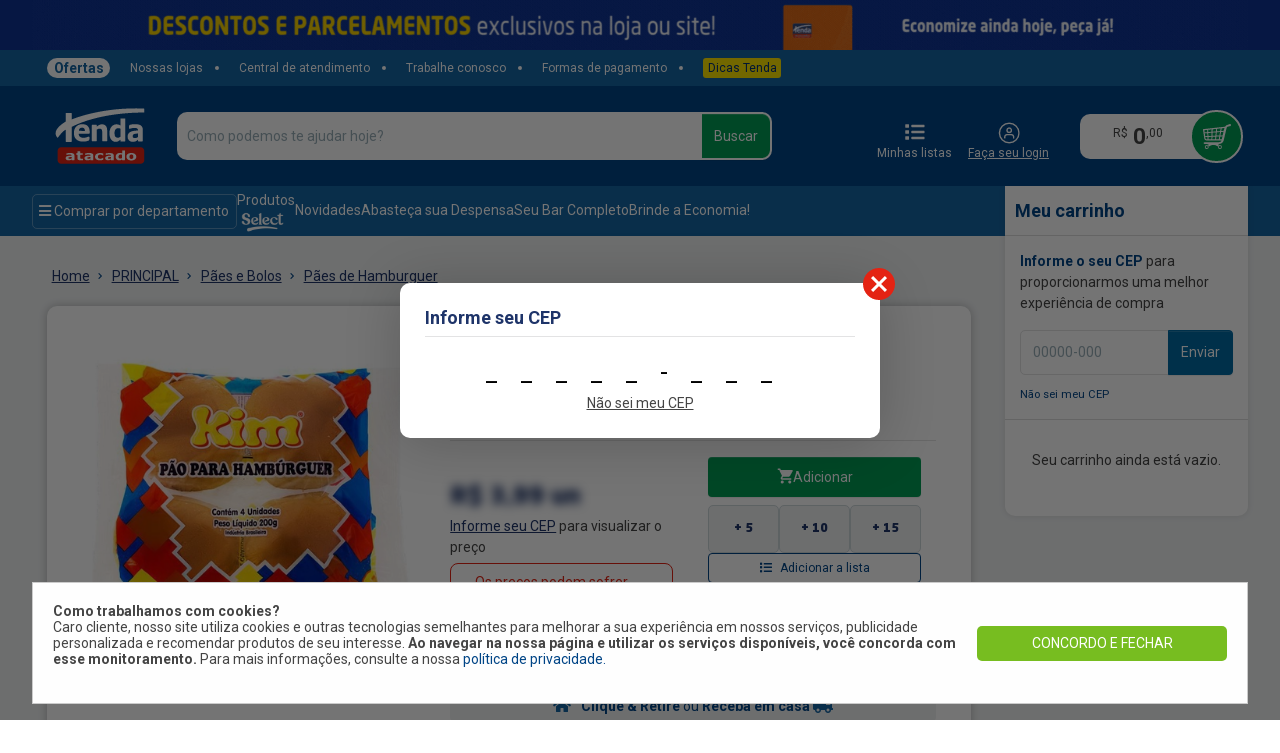

--- FILE ---
content_type: text/html; charset=utf-8
request_url: https://www.tendaatacado.com.br/produto/pao-de-hamburguer-kim-200g-2152
body_size: 253815
content:
<!DOCTYPE html><html lang="pt-br"><head><meta charSet="utf-8"/><meta name="viewport" content="width=device-width"/><meta name="description" content="Aqui no tenda Atacado você encontra os melhores preços de Pão de Hambúrguer Kim 200g Clique e aproveite!"/><meta name="Abstract" content="Aqui no tenda Atacado você encontra os melhores preços de Pão de Hambúrguer Kim 200g Clique e aproveite!"/><meta name="keywords" content="Aqui no tenda Atacado você encontra os melhores preços de Pão de Hambúrguer Kim 200g Clique e aproveite!"/><title>Pão de Hambúrguer Kim 200g | Tenda Atacado</title><link rel="canonical" href="https://www.tendaatacado.com.br/produto/pao-de-hamburguer-kim-200g-2152"/><meta property="og:title" content="Tenda Atacado"/><meta property="og:description" content="Aqui no tenda Atacado você encontra os melhores preços de Pão de Hambúrguer Kim 200g Clique e aproveite!"/><meta property="og:image" content="/assets/favicon.webp"/><meta property="og:site_name" content="Tenda Atacado"/><meta property="og:type" content="website"/><meta property="og:locale" content="pt_BR"/><meta property="article:author" content="Tenda Atacado"/><meta name="twitter:title" content="Tenda Atacado"/><meta name="twitter:creator" content="Tenda Atacado"/><meta name="twitter:card" content="summary"/><meta name="twitter:image" content="/assets/favicon.webp"/><meta name="twitter:description" content="Aqui no tenda Atacado você encontra os melhores preços de Pão de Hambúrguer Kim 200g Clique e aproveite!"/><meta name="country" content="BRA"/><meta name="currency" content="R$"/><meta name="language" content="pt-BR"/><meta name="author" content="Tenda Atacado"/><meta name="copyright" content="Tenda Atacado"/><link rel="manifest" href="/manifest.json"/><link rel="apple-touch-icon" href="/assets/favicon-192x192.png"/><meta name="next-head-count" content="26"/><meta name="theme-color" content="#1e3469"/><meta name="msapplication-navbutton-color" content="#1e3469"/><meta name="apple-mobile-web-app-status-bar-style" content="#1e3469"/><meta name="google-site-verification" content="CzfvWO57y7Z53szjRFgva6GnMLFQNkx685uULYZrokE"/><meta name="google-site-verification" content="Hfb4-UNDkVuY1yB2HYR4WAdoUqCDiox13O5RujKFacs"/><link rel="shortcut icon" href="/assets/favicon.webp"/><link rel="preconnect" href="https://www.googletagmanager.com"/><link rel="preconnect" href="https://www.google-analytics.com"/><link rel="preload" as="font" href="/assets/fonts/NeoSansPro-Black.woff2" type="font/woff2"/><meta name="apple-itunes-app" content="app-id=982917944, app-argument=br.com.tendaatacado.lista"/><link rel="preload" href="/_next/static/css/3d5b37090236fdeb.css" as="style"/><link rel="stylesheet" href="/_next/static/css/3d5b37090236fdeb.css" data-n-g=""/><noscript data-n-css=""></noscript><script defer="" nomodule="" src="/_next/static/chunks/polyfills-c67a75d1b6f99dc8.js"></script><script async="" type="text/javascript" src="https://cdn.evgnet.com/beacon/p55685555563t3j3z3z53n3n3c655552632/tenda_prod/scripts/evergage.min.js" defer="" data-nscript="beforeInteractive"></script><script defer="" src="/_next/static/chunks/98668.c46cc9990d140354.js"></script><script defer="" src="/_next/static/chunks/58949.cb993ceb8e71c98f.js"></script><script defer="" src="/_next/static/chunks/41664-cf9f5f279d6ad1a3.js"></script><script defer="" src="/_next/static/chunks/53570.90df331104a2109d.js"></script><script defer="" src="/_next/static/chunks/44186.319be5435bf080b7.js"></script><script defer="" src="/_next/static/chunks/54138.784c4f0e3b57bd1b.js"></script><script defer="" src="/_next/static/chunks/51045.d7e37650202ecc53.js"></script><script defer="" src="/_next/static/chunks/61242-bcadfe914c98dee8.js"></script><script defer="" src="/_next/static/chunks/19589.86358586df5d3ffc.js"></script><script defer="" src="/_next/static/chunks/92368.dfd3c4a7c01dc3c3.js"></script><script defer="" src="/_next/static/chunks/20452.a9ee82a9c1fb0ed6.js"></script><script defer="" src="/_next/static/chunks/93823.dbfff003f2b48d5f.js"></script><script defer="" src="/_next/static/chunks/89185.88edf8e94c6d7dc7.js"></script><script defer="" src="/_next/static/chunks/45041.de3be876323f60a4.js"></script><script defer="" src="/_next/static/chunks/852.4c3e073fe8870400.js"></script><script defer="" src="/_next/static/chunks/38970.b6520c56357495a0.js"></script><script defer="" src="/_next/static/chunks/45867.4c94a5db3a568585.js"></script><script defer="" src="/_next/static/chunks/37129.0494d8ea3024e51f.js"></script><script defer="" src="/_next/static/chunks/52757.e5e87b8b7e6b56ed.js"></script><script defer="" src="/_next/static/chunks/42118.bae0c502c2382497.js"></script><script defer="" src="/_next/static/chunks/59359-c55c68eed776a7f2.js"></script><script defer="" src="/_next/static/chunks/1216.cb3895c1fef2eb1f.js"></script><script defer="" src="/_next/static/chunks/54804.bde70ad3dd07a682.js"></script><script defer="" src="/_next/static/chunks/21002.a6487072236c5f0c.js"></script><script defer="" src="/_next/static/chunks/53392.33b2d554662606fc.js"></script><script defer="" src="/_next/static/chunks/84086.78c65f05b8ef3291.js"></script><script defer="" src="/_next/static/chunks/83253-a45f2fc4db93de7b.js"></script><script defer="" src="/_next/static/chunks/70276.4436ad067cc447a6.js"></script><script defer="" src="/_next/static/chunks/24007.02041ec581c74806.js"></script><script defer="" src="/_next/static/chunks/57305.c933736d727a34cf.js"></script><script defer="" src="/_next/static/chunks/33994.ea400b35191a7ee6.js"></script><script defer="" src="/_next/static/chunks/46066-a31f2055edfac343.js"></script><script defer="" src="/_next/static/chunks/49870.c2c09d0c0ac67923.js"></script><script defer="" src="/_next/static/chunks/45296.6f4e895cbf78c604.js"></script><script defer="" src="/_next/static/chunks/12724.5aac998bfecd45ab.js"></script><script defer="" src="/_next/static/chunks/38258.bbead40166d833df.js"></script><script defer="" src="/_next/static/chunks/45119.64c03264417b02ee.js"></script><script defer="" src="/_next/static/chunks/97045.0d4ff0831043e2ac.js"></script><script defer="" src="/_next/static/chunks/98986.436920c2980700eb.js"></script><script defer="" src="/_next/static/chunks/70173.1aebbe09d8fc6cee.js"></script><script defer="" src="/_next/static/chunks/84724.c0bc1342f8486dad.js"></script><script defer="" src="/_next/static/chunks/58831.5580408b03064d50.js"></script><script defer="" src="/_next/static/chunks/10571.cd54cc6f86644e12.js"></script><script defer="" src="/_next/static/chunks/97523.e6e98957a614c4a3.js"></script><script defer="" src="/_next/static/chunks/63394.226bc1bd5b1543bb.js"></script><script defer="" src="/_next/static/chunks/49961.97270be984230f99.js"></script><script defer="" src="/_next/static/chunks/82223.b62bb46020565c09.js"></script><script defer="" src="/_next/static/chunks/34355.532d723f219a7b97.js"></script><script defer="" src="/_next/static/chunks/40522.3e2d3f4a8210a055.js"></script><script defer="" src="/_next/static/chunks/16826.980d49f8223956f1.js"></script><script src="/_next/static/chunks/webpack-be92ea3429f84934.js" defer=""></script><script src="/_next/static/chunks/framework-6f841690455742a6.js" defer=""></script><script src="/_next/static/chunks/main-8f6c975d869fb145.js" defer=""></script><script src="/_next/static/chunks/pages/_app-280319e3d9223ff0.js" defer=""></script><script src="/_next/static/chunks/pages/produto/%5Btoken%5D-cc8cfaaeab50c429.js" defer=""></script><script src="/_next/static/LQMnDmJZD4XgUG_cqL49Q/_buildManifest.js" defer=""></script><script src="/_next/static/LQMnDmJZD4XgUG_cqL49Q/_ssgManifest.js" defer=""></script></head><body><div id="__next" data-reactroot=""><input id="MeuCampoQueReceberaValor" value="" style="display:none"/><div id="TendaAtacado" class="TendaAtacado"><section class=" "><div class="TillBannerComponent" style="background:#0e3393"><div class="block-tillbanner"><a target="_blank" rel="noreferrer noopener" href="https://cartaotenda.com.br/"><img class="till-banner-image" src="https://d3gdr9n5lqb5z7.cloudfront.net/fotos/faça-suas-compras-a.gif" alt="Banner topo informando para nossos clientes pedir o cartão tenda e ter ofertas incríveis"/></a></div></div><div class="superior-search-menu" style="background-color:#1465a3"><div class="block-options"><ul><li class="offers"><a data-cy="btn-offers" href="/promocoes-e-ofertas">Ofertas</a></li><li class=""><a data-cy="btn-stores" href="/institucional/nossas-lojas">Nossas lojas</a></li><li class=""><a data-cy="btn-call-center" href="/institucional/central-atendimento">Central de atendimento</a></li><li class=""><a href="/trabalhe-conosco" rel="noreferrer" target="_blank">Trabalhe conosco</a></li><li class=""><a data-cy="btn-payment-types" href="/institucional/formas-pagamento">Formas de pagamento</a></li><li class="tenda-tips"><a href="https://www.tendaatacado.com.br/dicas/" rel="noreferrer" target="_blank">Dicas Tenda</a></li></ul></div></div><section class="TopBarContainer"><div class="block-top-nav" style="background-color:#004587"><div class="area-block-top-nav"><div class="logo"><section class="LogoComponent "><img class="svgIcon svg-logo_mini" src="/assets/svg/logo_mini.svg" alt="logo_mini" rel="preload" fetchpriority="high"/></section></div><div class="SearchComponent"><div class="input-group mb-3"><input type="text" value="" id="searchbarComponent" name="searchbarComponent" autoComplete="off" placeholder="Como podemos te ajudar hoje?" class="form-control"/><div><button class="btn btn-success" type="button">Buscar</button></div></div></div><div class="actions"><div class="group-icon-top"><div class="IconTextComponent"><div class="IconUser"><div><img class="svgIcon svg-ico_shopping_list" src="/assets/svg/ico_shopping_list.svg" alt="ico_shopping_list" loading="lazy"/> </div><div class="Icontext"><span class="text">Minhas listas</span></div></div></div></div><div class="user-icon-capsule"></div><div class="IconCartComponent"><div class="icon-cart-value"><div class="line-cart-value"><div class="text-small-iconcart">R$ </div><div>0</div><div class="text-small-value">,<!-- -->00</div></div></div><div class="icon-cart-ball"><img class="svgIcon svg-ico_carrinho" src="/assets/svg/ico_carrinho.svg" alt="ico_carrinho" loading="lazy"/></div></div></div></div></div></section><div class="group-grid-home "><main id="MainContainer" class="group-main-slim "><section class=""><div class="MenuBackground" style="background-color:#1465a3"></div><div class="MenuBarComponent "><div class="grid-menu"><div class="DepartamentMenuComponent"><span class="bt-departaments-preview"><i class="fas fa-bars"></i> Comprar por departamento</span><div class="black-block" hidden=""></div><div class="MegaMenuComponent"><div class="grid-menu-departament"><div class="area-departament"><div class="button-departament">Comprar por departamento</div><ul class="list-departaments"><li><a class="item-menu" href="/produtos-select"><span>Marca própria<!-- --> <img class="svgIcon svg-ico_select" src="/assets/svg/ico_select.svg" alt="ico_select" loading="lazy"/></span><i class="fas fa-chevron-right"></i><div class="invisible-div"></div></a><div class="menu-submenu"><div class="tittle-submenu"><div>Marca própria</div></div><div class="list-submenu"><a href="/bazar-select" class="item-submenu">Bazar Select</a><a href="/bebe-select" class="item-submenu">Bebê Select</a><a href="/bebidas-select" class="item-submenu">Bebidas Select</a><a href="/bomboniere-select" class="item-submenu">Bomboniere Select</a><a href="/congelados-select" class="item-submenu">Congelados Select</a><a href="/frios-e-lacticinios-select" class="item-submenu">Frios e Laticínios Select</a><a href="/higiene-e-perfumaria-select" class="item-submenu">Higiene e Perfumaria Select</a><a href="/hortifrut-select" class="item-submenu">Hortifrúti Select</a><a href="/limpeza-select" class="item-submenu">Limpeza Select</a><a href="/mercearia-select" class="item-submenu">Mercearia Select</a><a href="/paes-e-bolos-select" class="item-submenu">Pães e Bolos Select</a><a href="/pet-shop-select" class="item-submenu">Pet Shop Select</a></div></div></li><li><a class="item-menu" href="/mercearia"><span>Mercearia<!-- --> </span><i class="fas fa-chevron-right"></i><div class="invisible-div"></div></a><div class="menu-submenu"><div class="tittle-submenu"><div>Mercearia</div></div><div class="list-submenu"><a href="/achocolatado-em-po" class="item-submenu">Achocolatado em Pó</a><a href="/acucar-e-adocantes" class="item-submenu">Açúcar e Adoçantes</a><a href="/arroz" class="item-submenu">Arroz</a><a href="/aveias-e-cereais" class="item-submenu">Aveias e Cereais</a><a href="/biscoitos-torradas-e-salgadinhos" class="item-submenu">Biscoitos, Torradas e Salgadinhos</a><a href="/cafe" class="item-submenu">Café</a><a href="/cestas-basicas" class="item-submenu">Cestas Básicas</a><a href="/chas" class="item-submenu">Chás</a><a href="/chocolate-em-po" class="item-submenu">Chocolate em Pó</a><a href="/conservas-e-enlatados" class="item-submenu">Conservas e Enlatados</a><a href="/culinaria-oriental" class="item-submenu">Culinária Oriental</a><a href="/doces-e-sobremesas" class="item-submenu">Doces e Sobremesas</a><a href="/farinhas" class="item-submenu">Farinhas</a><a href="/feijao" class="item-submenu">Feijão</a><a href="/graos" class="item-submenu">Grãos</a><a href="/leite-em-po" class="item-submenu">Leite em Pó</a><a href="/massas-e-molhos" class="item-submenu">Massas e Molhos</a><a href="/oleos" class="item-submenu">Óleos</a><a href="/sopas-e-cremes" class="item-submenu">Sopas e Cremes</a><a href="/suplementos-alimentares" class="item-submenu">Suplementos Alimentares</a><a href="/temperos-e-condimentos" class="item-submenu">Temperos e Condimentos</a></div></div><div class="menu-departament-banner-select" async=""><div class="capsule-img-top"><img rel="prefetch" src="https://d3gdr9n5lqb5z7.cloudfront.net/fotos/merceariamerceariacategoria-select-mercearia.jpg" alt="no_content" loading="lazy" async=""/></div></div></li><li><a class="item-menu" href="/bebidas"><span>Bebidas<!-- --> </span><i class="fas fa-chevron-right"></i><div class="invisible-div"></div></a><div class="menu-submenu"><div class="tittle-submenu"><div>Bebidas</div></div><div class="list-submenu"><a href="/agua-de-coco" class="item-submenu">Água de Coco</a><a href="/aguas" class="item-submenu">Águas</a><a href="/tonica-e-saborizada" class="item-submenu">Água Tônica</a><a href="/bebidas-vegetais" class="item-submenu">Bebidas Vegetais</a><a href="/cervejas" class="item-submenu">Cervejas</a><a href="/champanhe-e-espumantes" class="item-submenu">Champanhe e Espumantes</a><a href="/cha-pronto" class="item-submenu">Chá Pronto</a><a href="/destilados" class="item-submenu">Destilados</a><a href="/drinks-prontos" class="item-submenu">Drinks Prontos</a><a href="/energeticos" class="item-submenu">Energéticos</a><a href="/isotonicos" class="item-submenu">Isotônicos e Hidrotônicos</a><a href="/refrigerantes" class="item-submenu">Refrigerantes</a><a href="/sucos-e-refrescos" class="item-submenu">Sucos e Refrescos</a><a href="/vinhos" class="item-submenu">Vinhos</a><a href="/whisky" class="item-submenu">Whisky</a></div></div><div class="menu-departament-banner-select" async=""><div class="capsule-img-top"><img rel="prefetch" src="https://d3gdr9n5lqb5z7.cloudfront.net/fotos/bebidasbebidaspontadegondula-diageo.jpg" alt="no_content" loading="lazy" async=""/></div></div></li><li><a class="item-menu" href="/frios-e-laticinios"><span>Frios e Laticínios<!-- --> </span><i class="fas fa-chevron-right"></i><div class="invisible-div"></div></a><div class="menu-submenu"><div class="tittle-submenu"><div>Frios e Laticínios</div></div><div class="list-submenu"><a href="/frios-e-embutidos" class="item-submenu">Frios e Embutidos</a><a href="/lacteos" class="item-submenu">Lácteos</a><a href="/leites" class="item-submenu">Leites</a><a href="/margarinas-e-manteigas" class="item-submenu">Margarinas e Manteigas</a><a href="/massas-frescas" class="item-submenu">Massas Frescas</a><a href="/pates-e-antepastos" class="item-submenu">Patês e Antepastos</a><a href="/queijos" class="item-submenu">Queijos</a></div></div><div class="menu-departament-banner-select" async=""><div class="capsule-img-top"><img rel="prefetch" src="https://d3gdr9n5lqb5z7.cloudfront.net/fotos/frios-e-laticiniosfrios-e-laticinioscategoria-select-frios-laticinios.jpg" alt="no_content" loading="lazy" async=""/></div></div></li><li><a class="item-menu" href="/congelados"><span>Congelados<!-- --> </span><i class="fas fa-chevron-right"></i><div class="invisible-div"></div></a><div class="menu-submenu"><div class="tittle-submenu"><div>Congelados</div></div><div class="list-submenu"><a href="/acai" class="item-submenu">Açaí</a><a href="/batatas" class="item-submenu">Batatas</a><a href="/empanados" class="item-submenu">Empanados</a><a href="/hamburguer" class="item-submenu">Hambúrguer</a><a href="/kibe-e-almondegas" class="item-submenu">Kibe e Almondegas</a><a href="/lanches" class="item-submenu">Lanches</a><a href="/lasanha-congelada" class="item-submenu">Lasanha Congelada</a><a href="/legumes-e-vegetais" class="item-submenu">Legumes e Vegetais</a><a href="/pao-de-queijo" class="item-submenu">Pão de Queijo</a><a href="/pizzas" class="item-submenu">Pizzas</a><a href="/pratos-prontos" class="item-submenu">Pratos Prontos</a><a href="/salgados" class="item-submenu">Salgados</a><a href="/sobremesas" class="item-submenu">Sobremesas</a><a href="/sorvetes" class="item-submenu">Sorvetes</a><a href="/sucos-congelados-e-polpas" class="item-submenu">Sucos Congelados e Polpas</a><a href="/tortas-salgadas" class="item-submenu">Tortas Salgadas</a></div></div><div class="menu-departament-banner-select" async=""><div class="capsule-img-top"><img rel="prefetch" src="https://d3gdr9n5lqb5z7.cloudfront.net/fotos/congeladoscongeladoscategoria-select-congelados.jpg" alt="no_content" loading="lazy" async=""/></div></div></li><li><a class="item-menu" href="/carnes-aves-e-peixes"><span>Carnes, Aves e Peixes<!-- --> </span><i class="fas fa-chevron-right"></i><div class="invisible-div"></div></a><div class="menu-submenu"><div class="tittle-submenu"><div>Carnes, Aves e Peixes</div></div><div class="list-submenu"><a href="/aves" class="item-submenu">Aves</a><a href="/carne-bovina" class="item-submenu">Carne Bovina</a><a href="/carne-suina" class="item-submenu">Carne Suína</a><a href="/linguicas" class="item-submenu">Linguiças</a><a href="/natalinos-aves-e-carnes" class="item-submenu">Natalinos - Aves e Carnes</a><a href="/peixes-e-frutos-do-mar" class="item-submenu">Peixes e Frutos do Mar</a><a href="/salsichas" class="item-submenu">Salsichas</a><a href="/secas-salgadas-e-defumadas" class="item-submenu">Secas, Salgadas e Defumadas</a></div></div></li><li><a class="item-menu" href="/limpeza"><span>Limpeza<!-- --> </span><i class="fas fa-chevron-right"></i><div class="invisible-div"></div></a><div class="menu-submenu"><div class="tittle-submenu"><div>Limpeza</div></div><div class="list-submenu"><a href="/limpeza-de-banheiro" class="item-submenu">Limpeza de Banheiro</a><a href="/limpeza-de-casa" class="item-submenu">Limpeza de Casa</a><a href="/limpeza-de-cozinha" class="item-submenu">Limpeza de Cozinha</a><a href="/limpeza-de-roupas" class="item-submenu">Limpeza de Roupas</a></div></div><div class="menu-departament-banner-select" async=""><div class="capsule-img-top"><img rel="prefetch" src="https://d3gdr9n5lqb5z7.cloudfront.net/fotos/limpezalimpezaselect-limpeza.jpg" alt="no_content" loading="lazy" async=""/></div></div></li><li><a class="item-menu" href="/higiene-e-perfumaria"><span>Higiene e Perfumaria<!-- --> </span><i class="fas fa-chevron-right"></i><div class="invisible-div"></div></a><div class="menu-submenu"><div class="tittle-submenu"><div>Higiene e Perfumaria</div></div><div class="list-submenu"><a href="/alcool-gel" class="item-submenu">Álcool Gel</a><a href="/algodao-e-curativos" class="item-submenu">Algodão e Curativos</a><a href="/buchas-e-esponjas-de-banho" class="item-submenu">Buchas e Esponjas de Banho</a><a href="/cabelo" class="item-submenu">Cabelo</a><a href="/creme-de-barbear-e-barbeadores" class="item-submenu">Creme de Barbear e Barbeadores</a><a href="/depilacao" class="item-submenu">Depilação</a><a href="/desodorante-para-os-pes" class="item-submenu">Desodorante para os pés</a><a href="/desodorantes" class="item-submenu">Desodorantes</a><a href="/fralda-geriatrica" class="item-submenu">Fralda Geriátrica</a><a href="/hastes" class="item-submenu">Hastes</a><a href="/higiene-bucal" class="item-submenu">Higiene Bucal</a><a href="/higiene-intima" class="item-submenu">Higiene Íntima</a><a href="/lencos-de-papel" class="item-submenu">Lenços de Papel</a><a href="/locoes-e-hidratantes" class="item-submenu">Loções e Hidratantes</a><a href="/papel-higienico" class="item-submenu">Papel Higiênico</a><a href="/protetor-solar" class="item-submenu">Protetor Solar</a><a href="/repelente" class="item-submenu">Repelente</a><a href="/rosto" class="item-submenu">Rosto</a><a href="/roupa-intima" class="item-submenu">Roupa Íntima</a><a href="/sabonetes" class="item-submenu">Sabonetes</a><a href="/talcos" class="item-submenu">Talcos</a></div></div><div class="menu-departament-banner-select" async=""><div class="capsule-img-top"><img rel="prefetch" src="https://d3gdr9n5lqb5z7.cloudfront.net/fotos/higiene-e-perfumariahigiene-e-perfumariacategoria-select-higiene.jpg" alt="no_content" loading="lazy" async=""/></div></div></li><li><a class="item-menu" href="/bebe"><span>Bebê<!-- --> </span><i class="fas fa-chevron-right"></i><div class="invisible-div"></div></a><div class="menu-submenu"><div class="tittle-submenu"><div>Bebê</div></div><div class="list-submenu"><a href="/alimento-infantil" class="item-submenu">Alimento Infantil</a><a href="/anti-assaduras" class="item-submenu">Anti-assaduras</a><a href="/fraldas" class="item-submenu">Fraldas</a><a href="/lencos-e-toalhas-umedecidas" class="item-submenu">Lenços e Toalhas Umedecidas</a><a href="/sabonetes-bebe" class="item-submenu">Sabonetes</a><a href="/shampoo-e-condicionador" class="item-submenu">Shampoo e Condicionador</a></div></div><div class="menu-departament-banner-select" async=""><div class="capsule-img-top"><img rel="prefetch" src="https://d3gdr9n5lqb5z7.cloudfront.net/fotos/bebebebecategoria-select-bebe.jpg" alt="no_content" loading="lazy" async=""/></div></div></li><li><a class="item-menu" href="/bomboniere"><span>Bomboniere<!-- --> </span><i class="fas fa-chevron-right"></i><div class="invisible-div"></div></a><div class="menu-submenu"><div class="tittle-submenu"><div>Bomboniere</div></div><div class="list-submenu"><a href="/bala-de-goma" class="item-submenu">Bala de Goma</a><a href="/bala-gelatina" class="item-submenu">Bala Gelatina</a><a href="/balas" class="item-submenu">Balas</a><a href="/chocolates" class="item-submenu">Chocolates</a><a href="/coberturas-cremes-e-recheios" class="item-submenu">Coberturas, cremes e recheios</a><a href="/confeitos" class="item-submenu">Confeitos</a><a href="/goma-de-mascar" class="item-submenu">Goma de Mascar</a><a href="/marshmallow" class="item-submenu">Marshmallow</a><a href="/pirulitos" class="item-submenu">Pirulitos</a></div></div><div class="menu-departament-banner-select" async=""><div class="capsule-img-top"><img rel="prefetch" src="https://d3gdr9n5lqb5z7.cloudfront.net/fotos/bombonierebombonierecategoria-select-bomboniere.jpg" alt="no_content" loading="lazy" async=""/></div></div></li><li><a class="item-menu" href="/paes-e-bolos"><span>Pães e Bolos<!-- --> </span><i class="fas fa-chevron-right"></i><div class="invisible-div"></div></a><div class="menu-submenu"><div class="tittle-submenu"><div>Pães e Bolos</div></div><div class="list-submenu"><a href="/bisnaguinhas" class="item-submenu">Bisnaguinhas</a><a href="/bolos" class="item-submenu">Bolos</a><a href="/bolos-recheados" class="item-submenu">Bolos Recheados</a><a href="/minibolos" class="item-submenu">Minibolos</a><a href="/paes-de-alho" class="item-submenu">Pães de Alho</a><a href="/paes-de-forma" class="item-submenu">Pães de Forma</a><a href="/paes-de-hamburguer" class="item-submenu">Pães de Hamburguer</a><a href="/paes-de-hot-dog" class="item-submenu">Pães de Hot Dog</a><a href="/paes-especiais" class="item-submenu">Pães Especiais</a><a href="/paes-integrais" class="item-submenu">Pães Integrais</a><a href="/panetone_e_chocotone" class="item-submenu">Panetone e Chocotone</a></div></div><div class="menu-departament-banner-select" async=""><div class="capsule-img-top"><img rel="prefetch" src="https://d3gdr9n5lqb5z7.cloudfront.net/fotos/paes-e-bolospaes-e-boloscategoria-select-paes-e-bolos.jpg" alt="no_content" loading="lazy" async=""/></div></div></li><li><a class="item-menu" href="/hortifruti"><span>Hortifrúti<!-- --> </span><i class="fas fa-chevron-right"></i><div class="invisible-div"></div></a><div class="menu-submenu"><div class="tittle-submenu"><div>Hortifrúti</div></div><div class="list-submenu"><a href="/alhos" class="item-submenu">Alhos</a><a href="/frutas" class="item-submenu">Frutas</a><a href="/frutas-secas-e-processadas" class="item-submenu">Frutas Secas e Processadas</a><a href="/higienizadores-de-alimentos" class="item-submenu">Higienizadores de Alimentos</a><a href="/legumes" class="item-submenu">Legumes</a><a href="/ovos" class="item-submenu">Ovos</a><a href="/verduras" class="item-submenu">Verduras</a></div></div><div class="menu-departament-banner-select" async=""><div class="capsule-img-top"><img rel="prefetch" src="https://d3gdr9n5lqb5z7.cloudfront.net/fotos/hortifrutihortifruticategoria-select-hortifruti.jpg" alt="no_content" loading="lazy" async=""/></div></div></li><li><a class="item-menu" href="/bazar"><span>Bazar<!-- --> </span><i class="fas fa-chevron-right"></i><div class="invisible-div"></div></a><div class="menu-submenu"><div class="tittle-submenu"><div>Bazar</div></div><div class="list-submenu"><a href="/automotivos" class="item-submenu">Automotivos</a><a href="/chinelos" class="item-submenu">Chinelos</a><a href="/conveniencia" class="item-submenu">Conveniência</a><a href="/eletronicos-e-eletroportateis" class="item-submenu">Eletrônicos e Eletroportáteis</a><a href="/embalagens-e-descartaveis" class="item-submenu">Embalagens e Descartáveis</a><a href="/lazer" class="item-submenu">Lazer</a><a href="/limpeza-de-piscina" class="item-submenu">Limpeza de Piscina</a><a href="/papelaria" class="item-submenu">Papelaria</a><a href="/utensilios-de-banheiro" class="item-submenu">Utensílios de Banheiro</a><a href="/utensilios-diversos" class="item-submenu">Utensílios Diversos</a><a href="/utensilios-para-cozinha" class="item-submenu">Utensílios para Cozinha</a></div></div><div class="menu-departament-banner-select" async=""><div class="capsule-img-top"><img rel="prefetch" src="https://d3gdr9n5lqb5z7.cloudfront.net/fotos/bazarbazarcategoria-select-bazar.jpg" alt="no_content" loading="lazy" async=""/></div></div></li><li><a class="item-menu" href="/pet-shop"><span>Pet Shop<!-- --> </span><i class="fas fa-chevron-right"></i><div class="invisible-div"></div></a><div class="menu-submenu"><div class="tittle-submenu"><div>Pet Shop</div></div><div class="list-submenu"><a href="/acessorios-para-caes-e-gatos" class="item-submenu">Acessórios para Cães e Gatos</a><a href="/caes" class="item-submenu">Cães</a><a href="/gatos" class="item-submenu">Gatos</a></div></div><div class="menu-departament-banner-select" async=""><div class="capsule-img-top"><img rel="prefetch" src="https://d3gdr9n5lqb5z7.cloudfront.net/fotos/pet-shoppet-shopcategoria-select-petshop.jpg" alt="no_content" loading="lazy" async=""/></div></div></li></ul></div><div></div><div class="menu-departament-banner"></div></div></div></div><div class="hot-links-container"><div class="hot-departament-component"><a href="/produtos-select" class="hot-link-name">Produtos</a><img class="select-logo" src="https://d3gdr9n5lqb5z7.cloudfront.net/fotos/logo-select.png" alt="ícone do link Produtos" loading="lazy"/></div><div class="hot-departament-component"><a href="/novidades" class="hot-link-name">Novidades</a></div><div class="hot-departament-component"><a href="/mercearia" class="hot-link-name">Abasteça sua Despensa </a></div><div class="hot-departament-component"><a href="/seu-bar-completo" class="hot-link-name">Seu Bar Completo</a></div><div class="hot-departament-component"><a href="/brinde-a-economia" class="hot-link-name">Brinde a Economia!</a></div></div></div></div></section><div class="BlockProductContainer"><div class="BreadCrumbComponent" style="margin-bottom:0px;background-color:transparent"><div class="breadcrumbs"><ol itemscope="" itemType="https://schema.org/BreadcrumbList"><li class="linked" itemProp="itemListElement" itemscope="" itemType="https://schema.org/ListItem"><a itemProp="item" href="/"><span itemProp="name">Home</span></a><meta itemProp="position" content="1"/><i class="fas fa-chevron-right"></i></li><li class="linked" itemProp="itemListElement" itemscope="" itemType="https://schema.org/ListItem"><a itemProp="item" href="/principal"><span itemProp="name">PRINCIPAL</span></a><meta itemProp="position" content="2"/><i class="fas fa-chevron-right"></i></li><li class="linked" itemProp="itemListElement" itemscope="" itemType="https://schema.org/ListItem"><a itemProp="item" href="/paes-e-bolos"><span itemProp="name">Pães e Bolos</span></a><meta itemProp="position" content="3"/><i class="fas fa-chevron-right"></i></li><li class="linked" itemProp="itemListElement" itemscope="" itemType="https://schema.org/ListItem"><a itemProp="item" href="/paes-de-hamburguer"><span itemProp="name">Pães de Hamburguer</span></a><meta itemProp="position" content="4"/></li></ol></div></div><div id="standoutDivAutomatico"></div><syndigo-mosaic pageid="1685"> </syndigo-mosaic><div class="box-product" itemType="http://schema.org/Product" itemscope=""><meta itemProp="mpn"/><meta itemProp="name" content="Pão de Hambúrguer Kim 200g"/><link itemProp="image" href="https://d3gdr9n5lqb5z7.cloudfront.net/fotos/1685.jpg"/><link itemProp="image" href="https://d3gdr9n5lqb5z7.cloudfront.net/fotos/1685_mini.jpg"/><link itemProp="image" href="https://d3gdr9n5lqb5z7.cloudfront.net/fotos/1685_thumb.jpg"/><link itemProp="image" href="https://d3gdr9n5lqb5z7.cloudfront.net/fotos/1685_big.jpg"/><meta itemProp="description" content="Pão de Hambúrguer Kim 200Gr. Pão de hambúrguer Kim, com massa e textura agradáveis e ótimo para o preparo de lanches. Aproveite os preços do Tenda Atacado e tenha este produto na sua casa ou seu estabelecimento.

**Atenção: Validade de produtos - Frios (Fatiados) 2 dias / Congelados 30 dias 
/ Ovos 7 dias / Carne (Vácuo e Peça) 15 dias / Carne (Bife) 1 dia / Pães 7 dias / Laticínios 7 dias"/><div itemProp="offers" itemType="http://schema.org/Offer" itemscope=""><link itemProp="url" href="https://www.tendaatacado.com.br/produto/pao-de-hamburguer-kim-200g-2152"/><meta itemProp="availability" content="https://schema.org/InStock"/><meta itemProp="priceCurrency" content="BRL"/><meta itemProp="price" content="3.99"/><div itemProp="seller" itemType="http://schema.org/Organization" itemscope=""><meta itemProp="name" content="Tenda atacado"/></div></div><meta itemProp="sku" content="000000000000969498-UN"/><div itemProp="brand" itemType="http://schema.org/Brand" itemscope=""><meta itemProp="name" content="Kim"/></div><div class="row"><div class="col-5"><div class="block-image"><div class="slick-slider CarouselComponent slick-initialized"><div class="slick-list"><div class="slick-track" style="width:100%;left:0%"><div data-index="0" class="slick-slide slick-active slick-current" tabindex="-1" aria-hidden="false" style="outline:none;width:100%"><div><div class="ZoomComponent"><figure class="loading fullView " style="background-image:url(  );background-size:200%;background-position:50% 50%"><img id="imageZoom" alt="Pão de Hambúrguer Kim 200g item 0" style="opacity:1" width="100%" height="auto" rel="preload" fetchpriority="high"/></figure></div></div></div></div></div></div></div></div><div class="col-7"><div class="tittle-area"><div class="promotion-area display-none-flag-promotion"><span class="flag-promotion">undefined% OFF</span></div><div class="line1"><div class="TitleComponent"><h1>Pão de Hambúrguer Kim 200g</h1></div></div></div><div class="SellerInfoComponent"><a><div>Vendido por: <span>Tenda</span></div></a></div><div class="manufacture">Pães e Bolos</div><h2 class="manufacture">Kim</h2><div class="divisor"></div><div class="row"><div class="col-6 position-prices"><div class="SimplePriceSkeleton"><span aria-live="polite" aria-busy="true"><span class="react-loading-skeleton" style="width:174px;height:24px;--base-color:#cbd5e1;--highlight-color:#e3e3e4">‌</span><br/></span></div><div class="CepDisclaimer"><div class="text-container"><span class="open-modal"><span class="text">Informe seu CEP</span> <!-- -->para visualizar o preço</span></div><div class="warning-message"><i class="fas fa-info-circle" alt="info"></i><p>Os preços podem sofrer alteração de acordo com a sua região</p></div></div><div class="price-qtd"><div class="PriceQtdSkeleton"><span aria-live="polite" aria-busy="true"><span class="react-loading-skeleton" style="width:100%;height:60px;--base-color:#cbd5e1;--highlight-color:#e3e3e4">‌</span><br/></span></div></div></div><div class="col-6 position_buttons"><div class="ActionButtonSkeleton"><span aria-live="polite" aria-busy="true"><span class="react-loading-skeleton" style="height:40px;--base-color:#cbd5e1;--highlight-color:#e3e3e4">‌</span><br/></span></div><div class="ButtonMyListSkeleton"><span aria-live="polite" aria-busy="true"><span class="react-loading-skeleton" style="width:100%;height:30px;--base-color:#cbd5e1;--highlight-color:#e3e3e4">‌</span><br/></span></div><button class="btn btn-outline-primary ButtonShareProductComponent"><img src="/assets/svg/whatsapp-blue.svg" width="16" height="16" alt="ico_whatsapp" loading="lazy"/> <!-- -->Compartilhar</button><span class="stock-warning">Produto sujeito a disponibilidade em estoque</span></div><div class="divisor"></div><div class="institucional-options"><span aria-live="polite" aria-busy="true"><span class="react-loading-skeleton" style="margin-top:10px;margin-bottom:10px;width:100%;height:32px;--base-color:#cbd5e1;--highlight-color:#e3e3e4">‌</span><br/></span></div><div class="divisor"></div><div class="more-info"><h2 class="title-more-info">Descrição:</h2><div class="text-more-info"> <!-- -->Pão de Hambúrguer Kim 200Gr. Pão de hambúrguer Kim, com massa e textura agradáveis e ótimo para o preparo de lanches. Aproveite os preços do Tenda Atacado e tenha este produto na sua casa ou seu estabelecimento.

**Atenção: Validade de produtos - Frios (Fatiados) 2 dias / Congelados 30 dias 
/ Ovos 7 dias / Carne (Vácuo e Peça) 15 dias / Carne (Bife) 1 dia / Pães 7 dias / Laticínios 7 dias<!-- --> </div></div><div class="sku-area"><span><strong>Código do sku: </strong><p id="id-sku">000000000000969498-UN</p></span><img class="svgIcon svg-new_ico_copy" src="/assets/svg/new_ico_copy.svg" alt="new_ico_copy" height="16" width="16" loading="lazy"/></div><div class="product-table"><span aria-live="polite" aria-busy="true"><span class="react-loading-skeleton" style="width:100%;height:200px;--base-color:#cbd5e1;--highlight-color:#e3e3e4">‌</span><br/></span></div></div></div></div><div id="syndi_inline"></div></div></div></main></div><div class="NewslettersContainer" style="background-color:#004587"><div class="NewslettersContainer_Box"><div class="thumbnail"><img src="/assets/images/home/footer/newsletter.webp" alt="Newsletter" loading="lazy"/></div><div class="body"><h3>Quer receber as nossas ofertas?</h3><span>Cadastre o seu e-mail e receba todas as nossas novidades</span></div><div class="button-link"><a href="/institucional/receba-nossas-ofertas">Sim, quero receber!</a></div></div></div><footer class=""><section class="BottomBarContainer"><div class="RowMenuComponent" style="background-color:#1465a3"><ul><li><a href="/produtos-select">Marca própria</a></li><li><a href="/mercearia">Mercearia</a></li><li><a href="/bebidas">Bebidas</a></li><li><a href="/frios-e-laticinios">Frios e Laticínios</a></li><li><a href="/congelados">Congelados</a></li><li><a href="/carnes-aves-e-peixes">Carnes, Aves e Peixes</a></li><li><a href="/limpeza">Limpeza</a></li><li><a href="/higiene-e-perfumaria">Higiene e Perfumaria</a></li><li><a href="/bebe">Bebê</a></li><li><a href="/bomboniere">Bomboniere</a></li></ul></div><div class="alphabet-component direction-row"><div class="TitleComponent"><h2>Glossário Tenda Atacado</h2></div><div class="alphabet-letters-container" style="width:inherit"><div class="alphabet-letter-section"><span class="alphabet-letter ">A</span><span class="divider">-</span></div><div class="alphabet-letter-section"><span class="alphabet-letter ">B</span><span class="divider">-</span></div><div class="alphabet-letter-section"><span class="alphabet-letter ">C</span><span class="divider">-</span></div><div class="alphabet-letter-section"><span class="alphabet-letter ">D</span><span class="divider">-</span></div><div class="alphabet-letter-section"><span class="alphabet-letter ">E</span><span class="divider">-</span></div><div class="alphabet-letter-section"><span class="alphabet-letter ">F</span><span class="divider">-</span></div><div class="alphabet-letter-section"><span class="alphabet-letter ">G</span><span class="divider">-</span></div><div class="alphabet-letter-section"><span class="alphabet-letter ">H</span><span class="divider">-</span></div><div class="alphabet-letter-section"><span class="alphabet-letter ">I</span><span class="divider">-</span></div><div class="alphabet-letter-section"><span class="alphabet-letter ">J</span><span class="divider">-</span></div><div class="alphabet-letter-section"><span class="alphabet-letter ">K</span><span class="divider">-</span></div><div class="alphabet-letter-section"><span class="alphabet-letter ">L</span><span class="divider">-</span></div><div class="alphabet-letter-section"><span class="alphabet-letter ">M</span><span class="divider">-</span></div><div class="alphabet-letter-section"><span class="alphabet-letter ">N</span><span class="divider">-</span></div><div class="alphabet-letter-section"><span class="alphabet-letter ">O</span><span class="divider">-</span></div><div class="alphabet-letter-section"><span class="alphabet-letter ">P</span><span class="divider">-</span></div><div class="alphabet-letter-section"><span class="alphabet-letter ">Q</span><span class="divider">-</span></div><div class="alphabet-letter-section"><span class="alphabet-letter ">R</span><span class="divider">-</span></div><div class="alphabet-letter-section"><span class="alphabet-letter ">S</span><span class="divider">-</span></div><div class="alphabet-letter-section"><span class="alphabet-letter ">T</span><span class="divider">-</span></div><div class="alphabet-letter-section"><span class="alphabet-letter ">U</span><span class="divider">-</span></div><div class="alphabet-letter-section"><span class="alphabet-letter ">V</span><span class="divider">-</span></div><div class="alphabet-letter-section"><span class="alphabet-letter ">W</span><span class="divider">-</span></div><div class="alphabet-letter-section"><span class="alphabet-letter ">X</span><span class="divider">-</span></div><div class="alphabet-letter-section"><span class="alphabet-letter ">Y</span><span class="divider">-</span></div><div class="alphabet-letter-section"><span class="alphabet-letter ">Z</span><span class="divider">|</span></div><div class="alphabet-letter-section"><span class="alphabet-letter ">0-9</span><span class="divider">|</span></div></div></div><div class="menus"><div class=""><div class="DividerComponent"><div class="divider line"></div></div></div><div class="block-area"><div class="collum-2"><div class="__VerticalMenuComponent_Container"><h3>Lojas Físicas</h3><div class="cards"></div><ul><li><a href="/institucional/nossas-lojas">Nossas lojas</a></li><li><a href="/institucional/nossas-ofertas">Ofertas de loja</a></li></ul></div><div class="__VerticalMenuComponent_Container"><h3>Institucional</h3><div class="cards"></div><ul><li><a href="/institucional/quem-somos">Quem somos</a></li><li><a href="/trabalhe-conosco">Trabalhe conosco</a></li><li><a href="/institucional/marca-propria">Marca própria</a></li><li><a href="/institucional/sustentabilidade">Sustentabilidade</a></li><li><a href="/institucional/codigo-etica">Código de ética</a></li><li><a href="/institucional/investidores">Investidores</a></li><li><a href="/institucional/transparencia-e-igualdade-salarial">Transparência e igualdade salarial</a></li></ul></div></div><div class="collum-2"><div class="__VerticalMenuComponent_Container"><h3>Ajuda</h3><div class="cards"></div><ul><li><a href="/institucional/tipos-de-entrega">Formas de entrega</a></li><li><a href="/institucional/como-comprar">Como comprar</a></li><li><a href="/institucional/como-pagar">Como pagar</a></li><li><a href="/institucional/como-retirar">Como retirar</a></li><li><a href="/institucional/devolucao-valores">Devolução de valores (Ressarcimento)</a></li><li><a href="/institucional/troca-devolucao">Política de troca e devolução</a></li><li><a href="/institucional/cancelamento">Cancelamento</a></li><li><a href="/institucional/faq">Dúvidas frequentes</a></li><li><a href="/institucional/politica-dados">Dúvidas frequentes (LGPD)</a></li><li><a href="/institucional/politica-privacidade">Política de privacidade</a></li><li><a href="/meucartao">Cartão Presente / Vale-compra</a></li></ul></div></div><div class="collum-2"><div class="__VerticalMenuComponent_Container"><h3>Central de atendimento</h3><div class="cards"></div><ul><li><span>Relacionamento com o cliente</span></li><li><span>Imprensa</span></li><li><span>Privacidade de dados (LGPD)</span></li><li><span>Cartão Tenda</span></li><li><a href="/institucional/canal-de-etica">Canal de Ética</a></li></ul></div><div class="__VerticalMenuComponent_Container"><h3>Formas de pagamento</h3><div class="cards"><img height="30" width="43" src="/assets/svg/card-flags/card-visa.svg" alt="img" loading="lazy"/><img height="30" width="43" src="/assets/svg/card-flags/card-mastercard.svg" alt="img" loading="lazy"/><img height="30" width="43" src="/assets/svg/card-flags/card-elo-2.svg" alt="img" loading="lazy"/><img height="30" width="43" src="/assets/svg/card-flags/card-diners.svg" alt="img" loading="lazy"/><img height="30" width="43" src="/assets/svg/card-flags/card-hipercard.svg" alt="img" loading="lazy"/><img height="30" width="43" src="/assets/svg/card-flags/card-discover.svg" alt="img" loading="lazy"/><img height="30" width="43" src="/assets/svg/card-flags/card-jcb.svg" alt="img" loading="lazy"/><img height="30" width="43" src="/assets/svg/card-flags/card-tenda.svg" alt="img" loading="lazy"/><img height="30" width="43" src="/assets/svg/card-flags/card-amex.svg" alt="img" loading="lazy"/><img height="30" width="43" src="/assets/svg/card-flags/card-billet.svg" alt="img" loading="lazy"/></div><ul><li><a href="/institucional/formas-pagamento">Mais formas de pagamento</a></li></ul></div></div></div></div><div class="ReadTooComponent"><div class="read-too-title"><span>Leia também</span></div><div class="read-too-container"><ul class="read-too-content"><li><a href="/institucional/supermercado-online" target="_self" rel="noreferrer">Supermercado online</a></li><li><a href="/institucional/black-friday" target="_self" rel="noreferrer">Black-Friday</a></li><li><a href="/aniversario-tenda" target="_self" rel="noreferrer">Aniversário Tenda</a></li><li><a href="/ceia-de-natal" target="_self" rel="noreferrer">Ceia de Natal</a></li><li><a href="/institucional/tenda-atacado-confiavel" target="_self" rel="noreferrer">Tenda Atacado é confiável</a></li><li><a href="/bebidas-no-atacado" target="_self" rel="noreferrer">Bebidas no Tenda Atacado</a></li><li><a href="https://www.tendaatacado.com.br/h/" target="_blank" rel="noreferrer">Conteúdos especiais</a></li></ul></div></div><div class="__CopyrightComponent_Container" style="background-color:#004587"><div class="d-flex __CopyrightComponent_Content"><span>Proibida a venda de bebidas alcoólicas para menores de idade, conforme Lei n.° 8069/90, art. 81, inciso II (Estatuto da Criança e do Adolescente). <br/>O valor total de sua compra poderá ser alterado para menos, caso tenho a indisponibilidade de algum item selecionado no pedido. Preços, ofertas e condições exclusivas para o site e válidos durante o dia de hoje, podendo sofrer alterações sem prévia notificação. Venda sujeita à disponibilidade de estoque no dia do faturamento. No caso de faltar algum produto, este não será entregue e o valor correspondente não será cobrado. O cartão de crédito só será processado de fato no dia do faturamento do pedido e não quando o número do cartão é digitado no site. Caso seja pago através de boleto e/ou débito entraremos em contato para gerar a devolução da diferença.</span></div></div></section></footer></section><section class="BottomBarSlimContainer"><div class="content-wrapper"><p class="tenda-info">Tenda atacado – CNPJ 01.157.555/0011-86 <br/>Endereço: Rua Professor João Cavalheiro Salém, nº 365 CEP 07243-580 / Guarulhos – SP</p></div><div class="d-flex justify-content-center stoom__logo-container"><span>Powered By</span><a href="https://www.stoom.com.br" target="_blank" rel="noopener noreferrer"><img src="/assets/stoom/stoom_blue.png" alt="Stoom" width="126" height="56" loading="lazy"/></a><span>© <!-- -->2026</span></div></section><div class="Toastify"></div><div class="modal-installments-component"><div class="modal fade ModalDefault" id="modal-tenda-installments-rates" tabindex="-1" role="dialog" aria-labelledby="ModalDefaultLabel" aria-hidden="true"><div class="black-block" hidden=""></div><div class="modal-dialog modal-dialog-centered " role="document"><div class="modal-content"><section class="section-content"><div class="modal-header-installments"><div class="cards-options"><div class="card-option"><div class="content"><img src="/assets/webp/tenda_card.webp" width="61" height="40" alt="Imagem que representa as parcelas do cartão tenda" loading="lazy"/><span class="card-name">Cartão tenda</span></div><div class="active-line"></div></div><div class="card-option"><div class="content"><img src="/assets/webp/another_cards.webp" width="61" height="40" alt="Imagem que representa as parcelas de outros cartões" loading="lazy"/><span class="card-name">Outros cartões</span></div><div class=""></div></div></div><div class="close-icon"><img src="/assets/svg/ico_close_with_circle.svg" width="24" height="24" alt="ico_close_with_circle" loading="lazy"/></div></div><ul class="installments-container"></ul><article class="disclaimer">Aceito no site, aplicativo, lojas e televendas. Para o setor de BAZAR em até 6 vezes sem juros ou 12x com juros.<br/> No crédito rotativo em toda a loja.<!-- --> <a href="https://cartaotenda.com.br/" target="_blank" rel="noopener noreferrer">Clique aqui para solicitar o seu cartão.</a></article></section></div></div></div></div><div class="modal-discount-disclaimer"><div class="modal fade ModalDefault" id="modal-discount-disclaimer" tabindex="-1" role="dialog" aria-labelledby="ModalDefaultLabel" aria-hidden="true"><div class="black-block" hidden=""></div><div class="modal-dialog modal-dialog-centered " role="document"><div class="modal-content"><div class="header"><img class="svgIcon svg-ico_close_with_circle" src="/assets/svg/ico_close_with_circle.svg" alt="Ícone para fechar o modal" height="24" width="24" loading="lazy"/><span>Você está economizando</span></div><div class="body"><p><b>Essa informação mostra o valor total dos descontos aplicados ao seu carrinho.</b></p><span>Os descontos são gerados automaticamente de acordo as ofertas vigentes e a quantidade do mesmo produto no carrinho (Preço Atacado).</span></div></div></div></div></div><div class="modal-see-rules"><div class="modal fade ModalDefault" id="modal-see-rules" tabindex="-1" role="dialog" aria-labelledby="ModalDefaultLabel" aria-hidden="true"><div class="black-block" hidden=""></div><div class="modal-dialog modal-dialog-centered " role="document"><div class="modal-content"><div class="header"><div class="product-name"><p></p></div></div><div class=""><div class="DividerComponent"><div class="divider line"></div></div></div><div class="body"><p>Regras</p><div class="content-rules"></div></div><button class="btn btn-primary " type="button" data-cy="btn-">Fechar</button></div></div></div></div><div class="modal-weight-info"><div class="modal fade ModalDefault" id="modal-weight-info" tabindex="-1" role="dialog" aria-labelledby="ModalDefaultLabel" aria-hidden="true"><div class="black-block" hidden=""></div><div class="modal-dialog modal-dialog-centered " role="document"><div class="modal-content"><div class="container-icon"><i class="fas fa-question-circle"></i></div><div class="content-weight-info"><p>Para calcular o valor unitário, utilizamos o peso médio da unidade. No entanto, o peso real de cada unidade pode variar durante o processo de separação.</p><p><b>Em alguns casos, isso pode levar ao ajuste da quantidade de unidades em seu pedido.</b></p><button class="btn btn-primary " type="button" data-cy="btn-">Entendi</button></div></div></div></div></div></div></div><script id="__NEXT_DATA__" type="application/json">{"props":{"pageProps":{"product":{"id":1685,"isAvailable":true,"sku":"000000000000969498-UN","name":"Pão de Hambúrguer Kim 200g","url":"https://tendaatacado.com.br/produto/pao-de-hamburguer-kim-200g-2152","token":"pao-de-hamburguer-kim-200g-2152","thumbnail":"https://d3gdr9n5lqb5z7.cloudfront.net/fotos/1685.jpg","description":"Pão de Hambúrguer Kim 200Gr. Pão de hambúrguer Kim, com massa e textura agradáveis e ótimo para o preparo de lanches. Aproveite os preços do Tenda Atacado e tenha este produto na sua casa ou seu estabelecimento.\r\n\r\n**Atenção: Validade de produtos - Frios (Fatiados) 2 dias / Congelados 30 dias \n/ Ovos 7 dias / Carne (Vácuo e Peça) 15 dias / Carne (Bife) 1 dia / Pães 7 dias / Laticínios 7 dias","price":3.99,"wholesalePrices":[],"rating":0,"has_variations":false,"currency":"R$","deliveryAvailable":true,"lockerAvailable":true,"deliveryLongDistance":false,"brand":"Kim","brandToken":"kim","availability":"in_stock","totalStock":500,"quantityBilled":0,"quantityRemoved":0,"metaDescription":"Aqui no tenda Atacado você encontra os melhores preços de Pão de Hambúrguer Kim 200g Clique e aproveite!","metaTitle":"Pão de Hambúrguer Kim 200g","gearSeoHtml":"","department":{"id":13,"link":"paes-e-bolos","name":"Pães e Bolos","description":"","products":[],"hasChildren":false,"metaDescription":"Pães e Bolos","metaTitle":"Pães e Bolos","metaAbstract":"Pães e Bolos","featured":false,"children":[],"isDepartment":false,"selfBrand":false,"hasProducts":true,"breadcrumb":[]},"specifications":[{"id":161605,"name":"Categoria","value":"Pães e Bolos"},{"id":173165,"name":"Conteúdo da Embalagem","value":"Pão"},{"id":183866,"name":"Marca","value":"Kim"},{"id":184310,"name":"Marca","value":"Kim"},{"id":183422,"name":"Marca","value":"Kim"}],"inventory":[{"branchId":"18","totalAvailable":117},{"branchId":"34","totalAvailable":52},{"branchId":"5","totalAvailable":214},{"branchId":"42","totalAvailable":69},{"branchId":"9","totalAvailable":270},{"branchId":"41","totalAvailable":500},{"branchId":"44","totalAvailable":167},{"branchId":"15","totalAvailable":112},{"branchId":"16","totalAvailable":20},{"branchId":"48","totalAvailable":145},{"branchId":"13","totalAvailable":160},{"branchId":"21","totalAvailable":124},{"branchId":"35","totalAvailable":39},{"branchId":"2198","totalAvailable":395},{"branchId":"47","totalAvailable":182},{"branchId":"19","totalAvailable":0},{"branchId":"52","totalAvailable":177},{"branchId":"51","totalAvailable":92},{"branchId":"106","totalAvailable":76},{"branchId":"43","totalAvailable":276},{"branchId":"6","totalAvailable":46},{"branchId":"10","totalAvailable":500},{"branchId":"72","totalAvailable":199},{"branchId":"46","totalAvailable":89},{"branchId":"45","totalAvailable":95},{"branchId":"7","totalAvailable":117},{"branchId":"139","totalAvailable":108},{"branchId":"40","totalAvailable":75},{"branchId":"12","totalAvailable":119},{"branchId":"2199","totalAvailable":182},{"branchId":"30","totalAvailable":154},{"branchId":"39","totalAvailable":198},{"branchId":"8","totalAvailable":194},{"branchId":"137","totalAvailable":500},{"branchId":"105","totalAvailable":0},{"branchId":"50","totalAvailable":75},{"branchId":"11","totalAvailable":75},{"branchId":"140","totalAvailable":139},{"branchId":"53","totalAvailable":416},{"branchId":"4","totalAvailable":320},{"branchId":"20","totalAvailable":109},{"branchId":"107","totalAvailable":390},{"branchId":"138","totalAvailable":98},{"branchId":"14","totalAvailable":67}],"photos":[{"name":"1685","type":"jpg","contentType":"image/jpg","url":"https://d3gdr9n5lqb5z7.cloudfront.net/fotos/1685.jpg"}],"promotion":null,"possibleSubstitutions":[],"substitutionType":"NAOSUBSTITUIR","newness":false,"tendaInstallmentOptions":[],"anuncio":false,"breadcrumb":[{"ordem":3,"name":"Home","link":"home"},{"ordem":2,"name":"PRINCIPAL","link":"principal"},{"ordem":1,"name":"Pães e Bolos","link":"paes-e-bolos"},{"ordem":0,"name":"Pães de Hamburguer","link":"paes-de-hamburguer"}],"seller":{"id":1,"fantasyName":"Tenda","document":"01157555001186","status":true,"commission":0.01,"email":"tenda@tenda.com.br","dddCellPhone":"11","cellPhone":"40010040","dddComercialPhone":"11","comercialPhone":"40010040","description":"Fundado em janeiro de 2001, o Grupo Tenda Atacado é uma referência no varejo de autosserviço, em razão dos mais de 40 anos de experiência do seu fundador nesse segmento. As lojas-armazém, localizadas na capital, Grande São Paulo e interior paulista, possuem áreas de vendas planejadas para atender com conforto, agilidade e segurança transformadores, comerciantes de todos os portes e consumidores finais.","address":{"id":7008590,"zipCode":"07243580","addressLine1":"Rua Professor João Cavalheiro Salém","number":"365","addressLine2":"Galpão","state":"SP","city":"Guarulhos","district":"Guarulhos","name":""},"logo":{"name":"seller-logo-1706720235997","type":"webp","contentType":"image/webp","url":"https://tenda-bucket-prd.s3.sa-east-1.amazonaws.com/marketplace/product/seller/seller-logo-1706720235997.webp"},"slug":"tenda","tendaMainSeller":true},"rules":[],"onlyDelivery":false},"notFound":false,"isAvailable":true,"productVariationChild":null,"token":"pao+de-hamburguer-kim-200g-2152","branchId":null,"_sentryTraceData":"c06edb6a9b34448983945e1f0b4f97e2-9a40f3af70229a10-0","_sentryBaggage":"sentry-environment=production,sentry-release=LQMnDmJZD4XgUG_cqL49Q,sentry-public_key=8e5f1f4f78c34a0f895396360a67ec1f,sentry-trace_id=c06edb6a9b34448983945e1f0b4f97e2,sentry-sample_rate=0.025,sentry-transaction=%2Fproduto%2F%5Btoken%5D,sentry-sampled=false"},"initialMobxState":{"productStore":{"rootStore":null,"loading":false,"product":{"id":1685,"isAvailable":true,"sku":"000000000000969498-UN","name":"Pão de Hambúrguer Kim 200g","url":"https://tendaatacado.com.br/produto/pao-de-hamburguer-kim-200g-2152","token":"pao-de-hamburguer-kim-200g-2152","thumbnail":"https://d3gdr9n5lqb5z7.cloudfront.net/fotos/1685.jpg","description":"Pão de Hambúrguer Kim 200Gr. Pão de hambúrguer Kim, com massa e textura agradáveis e ótimo para o preparo de lanches. Aproveite os preços do Tenda Atacado e tenha este produto na sua casa ou seu estabelecimento.\r\n\r\n**Atenção: Validade de produtos - Frios (Fatiados) 2 dias / Congelados 30 dias \n/ Ovos 7 dias / Carne (Vácuo e Peça) 15 dias / Carne (Bife) 1 dia / Pães 7 dias / Laticínios 7 dias","price":3.99,"wholesalePrices":[],"rating":0,"has_variations":false,"currency":"R$","deliveryAvailable":true,"lockerAvailable":true,"deliveryLongDistance":false,"brand":"Kim","brandToken":"kim","availability":"in_stock","totalStock":500,"quantityBilled":0,"quantityRemoved":0,"metaDescription":"Aqui no tenda Atacado você encontra os melhores preços de Pão de Hambúrguer Kim 200g Clique e aproveite!","metaTitle":"Pão de Hambúrguer Kim 200g","gearSeoHtml":"","department":{"id":13,"link":"paes-e-bolos","name":"Pães e Bolos","description":"","products":[],"hasChildren":false,"metaDescription":"Pães e Bolos","metaTitle":"Pães e Bolos","metaAbstract":"Pães e Bolos","featured":false,"children":[],"isDepartment":false,"selfBrand":false,"hasProducts":true,"breadcrumb":[]},"specifications":[{"id":161605,"name":"Categoria","value":"Pães e Bolos"},{"id":173165,"name":"Conteúdo da Embalagem","value":"Pão"},{"id":183866,"name":"Marca","value":"Kim"},{"id":184310,"name":"Marca","value":"Kim"},{"id":183422,"name":"Marca","value":"Kim"}],"inventory":[{"branchId":"18","totalAvailable":117},{"branchId":"34","totalAvailable":52},{"branchId":"5","totalAvailable":214},{"branchId":"42","totalAvailable":69},{"branchId":"9","totalAvailable":270},{"branchId":"41","totalAvailable":500},{"branchId":"44","totalAvailable":167},{"branchId":"15","totalAvailable":112},{"branchId":"16","totalAvailable":20},{"branchId":"48","totalAvailable":145},{"branchId":"13","totalAvailable":160},{"branchId":"21","totalAvailable":124},{"branchId":"35","totalAvailable":39},{"branchId":"2198","totalAvailable":395},{"branchId":"47","totalAvailable":182},{"branchId":"19","totalAvailable":0},{"branchId":"52","totalAvailable":177},{"branchId":"51","totalAvailable":92},{"branchId":"106","totalAvailable":76},{"branchId":"43","totalAvailable":276},{"branchId":"6","totalAvailable":46},{"branchId":"10","totalAvailable":500},{"branchId":"72","totalAvailable":199},{"branchId":"46","totalAvailable":89},{"branchId":"45","totalAvailable":95},{"branchId":"7","totalAvailable":117},{"branchId":"139","totalAvailable":108},{"branchId":"40","totalAvailable":75},{"branchId":"12","totalAvailable":119},{"branchId":"2199","totalAvailable":182},{"branchId":"30","totalAvailable":154},{"branchId":"39","totalAvailable":198},{"branchId":"8","totalAvailable":194},{"branchId":"137","totalAvailable":500},{"branchId":"105","totalAvailable":0},{"branchId":"50","totalAvailable":75},{"branchId":"11","totalAvailable":75},{"branchId":"140","totalAvailable":139},{"branchId":"53","totalAvailable":416},{"branchId":"4","totalAvailable":320},{"branchId":"20","totalAvailable":109},{"branchId":"107","totalAvailable":390},{"branchId":"138","totalAvailable":98},{"branchId":"14","totalAvailable":67}],"photos":[{"name":"1685","type":"jpg","contentType":"image/jpg","url":"https://d3gdr9n5lqb5z7.cloudfront.net/fotos/1685.jpg"}],"promotion":null,"possibleSubstitutions":[],"substitutionType":"NAOSUBSTITUIR","newness":false,"tendaInstallmentOptions":[],"anuncio":false,"breadcrumb":[{"ordem":3,"name":"Home","link":"home"},{"ordem":2,"name":"PRINCIPAL","link":"principal"},{"ordem":1,"name":"Pães e Bolos","link":"paes-e-bolos"},{"ordem":0,"name":"Pães de Hamburguer","link":"paes-de-hamburguer"}],"seller":{"id":1,"fantasyName":"Tenda","document":"01157555001186","status":true,"commission":0.01,"email":"tenda@tenda.com.br","dddCellPhone":"11","cellPhone":"40010040","dddComercialPhone":"11","comercialPhone":"40010040","description":"Fundado em janeiro de 2001, o Grupo Tenda Atacado é uma referência no varejo de autosserviço, em razão dos mais de 40 anos de experiência do seu fundador nesse segmento. As lojas-armazém, localizadas na capital, Grande São Paulo e interior paulista, possuem áreas de vendas planejadas para atender com conforto, agilidade e segurança transformadores, comerciantes de todos os portes e consumidores finais.","address":{"id":7008590,"zipCode":"07243580","addressLine1":"Rua Professor João Cavalheiro Salém","number":"365","addressLine2":"Galpão","state":"SP","city":"Guarulhos","district":"Guarulhos","name":""},"logo":{"name":"seller-logo-1706720235997","type":"webp","contentType":"image/webp","url":"https://tenda-bucket-prd.s3.sa-east-1.amazonaws.com/marketplace/product/seller/seller-logo-1706720235997.webp"},"slug":"tenda","tendaMainSeller":true},"rules":[],"onlyDelivery":false},"products":[],"vtexProducts":[],"topTerms":["leite","cafe","leite condensado","arroz","papel higienico","acucar","creme leite","detergente","azeite","feijao"],"terms":[],"filters":[],"current_page":1,"total_pages":1,"total_products":0,"products_per_page":0,"notFound":false,"cleanFilter":false,"params":{},"selectedProduct":{},"productByPage":[],"searchBySeller":false,"searchSellerDetails":true,"modalProductSeeRules":{}},"categoryStore":{"rootStore":null,"menusCategories":[{"icon":"https://d3gdr9n5lqb5z7.cloudfront.net/fotos/produtos-selectprodutos-selectlogo_select_preto_fundobranco-01.svg","id":3412,"link":"produtos-select","name":"Marca própria","countProducts":332,"description":"","parentId":1,"type":"DEPARTAMENTO","products":[],"hasChildren":true,"metaDescription":"Os produtos Select oferecem diversas opções de artigos para seu dia a dia. Conheça algumas das categorias da linha aqui, no Tenda!","metaTitle":"Produtos Select: exclusividade e qualidade ","metaAbstract":"Os produtos Select oferecem diversas opções de artigos para seu dia a dia. Conheça algumas das categorias da linha aqui, no Tenda!","featured":false,"gearSeoHtml":"\u003ch2\u003e\u003ccenter\u003eProdutos Select\u003c/center\u003e\u003c/h2\u003e\r\n\u003cp\u003eO Tenda Atacado trabalha apenas com as melhores marcas, sempre com o objetivo de suprir as demandas dos consumidores. Para provar que essa missão é levada a sério, foi criada uma linha de artigos única, com uma variedade incrível de artigos: estamos falando do \u003cstrong\u003eprodutos Select\u003c/strong\u003e, é claro.\u003c/p\u003e\r\n\r\n\u003cp\u003eCom uma extensa lista de artigos, divididos por categorias específicas, os produtos Select atendem a diversas necessidades. Assim, o Tenda viabiliza uma nova maneira de atender seus clientes. A seguir, conheça um pouco mais sobre a linha e os artigos disponíveis.\u003c/p\u003e\r\n\u003cH2\u003eO que é a Linha de produtos Select?\u003c/H2\u003e\r\n\u003cp\u003eA Select é a marca própria do Tenda Atacado. Ela existe desde 2009 e seu principal objetivo é mesclar qualidade, variedade e economia em uma linha de produtos indispensáveis para o dia a dia dos clientes. Com isso, esperamos oferecer as soluções certas para necessidades específicas.\u003c/p\u003e\r\n\r\n\u003cp\u003eA Select conta com um catálogo extenso, no qual podem ser contabilizados mais de 400 artigos diferentes. Eles estão divididos por categorias, como alimentos, bebidas, higiene, limpeza, descartáveis e itens domésticos para o cotidiano.\u003c/p\u003e\r\n\r\n\u003cp\u003eDessa forma, podemos dizer que há produtos Select ideais para solucionar cada uma das situações da sua rotina. Quer saber mais sobre as opções disponíveis? Então continue a leitura. Vamos passar por algumas das categorias com maior destaque da Linha Select.\u003c/p\u003e\r\n\u003cH2\u003eAlimentos e Bebidas\u003c/H2\u003e\r\n\u003cp\u003eOs produtos Select contam com inúmeros alimentos e bebidas voltados para a subsistência básica dos consumidores. Sendo assim, é possível encontrar artigos como \u003cstrong\u003eArroz Select\u003c/strong\u003e, Farinha de Trigo Select, Óleo de Soja Select, Feijão Select e muitas outras opções.\u003c/p\u003e\r\n\r\n\u003cp\u003eAlém disso, você encontra uma série de artigos condimentados e em conserva, como pimentas, azeitonas, palmitos e temperos para saladas (vinagre, azeite, entre outros). Você também pode garantir sal, açúcar e café com a ajuda da marca, além de artigos como a \u003cstrong\u003eBatata Select\u003c/strong\u003e (ótima para ser servida como aperitivo).\u003c/p\u003e\r\n\r\n\u003cp\u003eNossa categoria de \u003ca href=\"https://www.tendaatacado.com.br/hortifruti\"\u003ehortifrúti\u003c/a\u003e também não deixa nada a desejar. Lá, você encontra maçãs frescas e alho em balde, que pode ser usado para temperar suas receitas (disponível em versões com pimenta, frito, triturado e muito mais).\u003c/p\u003e\r\n\r\n\u003cp\u003eNa parte de \u003ca href=\"https://www.tendaatacado.com.br/bebidas\"\u003ebebidas\u003c/a\u003e, também temos opções variadas. A começar, é claro, pela boa e velha água mineral (com e sem gás, nos mais variados tamanhos). Também podem ser encontrados sucos, vinhos e refrescos em pó.\u003c/p\u003e\r\n\u003cH2\u003eHigiene e limpeza\u003c/H2\u003e\r\n\u003cp\u003eAlém de itens alimentícios, a Linha Select conta com uma farta seleção de produtos voltados para higiene pessoal e limpeza. Dessa forma, é muito simples encontrar os artigos necessários para cuidados com o cabelo e a pele, ou até mesmo para realizar uma faxina geral em casa.\u003c/p\u003e\r\n\r\n\u003cp\u003eAlém disso, você pode abastecer sua casa com \u003cstrong\u003epapel higiênico\u003c/strong\u003e, um item essencial e que nunca pode faltar na rotina. Escovas de dente também podem ser encontradas no catálogo Select, sejam individuais, sejam em pacotes com várias unidades.\u003c/p\u003e\r\n\r\n\u003cp\u003eNo setor de limpeza, você se depara com sacos de lixo, esponjas, desinfetantes e limpadores diversos. Dessa forma, é muito mais fácil manter sua casa sempre bonita, organizada e cheirosa!\u003c/p\u003e\r\n\u003cH2\u003eConfira muito mais!\u003c/H2\u003e\r\n\u003cp\u003eAlém das categorias mencionadas, a Linha Select oferece soluções para \u003ca href=\"https://www.tendaatacado.com.br/bebe\"\u003ebebês\u003c/a\u003e, animais de estimação, congelados e muito mais. São itens exclusivos, com muita qualidade, que tornam o dia a dia dos usuários muito mais prático.\u003c/p\u003e\r\n\r\n\u003cp\u003eConfira nossas opções de ração para cachorro/gato e alimente seu mascote com artigos altamente nutritivos e saborosos. Ou ainda explore o catálogo de itens para bebês para proporcionar todos os cuidados que seu pequeno merece! Se precisar, você ainda pode adquirir \u003cstrong\u003ecopo descartável\u003c/strong\u003e para uma festa de aniversário.\u003c/p\u003e\r\n\u003cH2\u003eOs produtos Select são do Tenda Atacado!\u003c/H2\u003e\r\n\u003cp\u003eSó aqui, no Tenda Atacado, é que você encontra os produtos Select. Sendo assim, aproveite sua visita e confira as ofertas disponíveis no site. Temos certeza de que você vai encontrar justamente aquilo que estava procurando.\u003c/p\u003e\r\n","children":[{"id":3516,"link":"bazar-select","name":"Bazar Select","countProducts":28,"description":"","parentId":3412,"type":"VITRINE","products":[],"hasChildren":false,"metaDescription":"O bazar Select do Tenda Atacado oferece vela, guardanapo e copo descartável para o dia a dia. Confira o bazar Select e garanta descontos pelo app!","metaTitle":"Bazar Select: itens essenciais para o dia a dia","metaAbstract":"O bazar Select do Tenda Atacado oferece vela, guardanapo e copo descartável para o dia a dia. Confira o bazar Select e garanta descontos pelo app!","featured":false,"gearSeoHtml":"\u003ch2\u003eBazar Select: facilitando a rotina com soluções práticas\u003c/h2\u003e\r\n\r\n\r\n\u003cp\u003eVocê precisa de itens mais práticos no dia a dia? Os produtos do \u003cstrong\u003ebazar Select\u003c/strong\u003e estão aqui para isso! A linha facilita a sua vida, tornando as tarefas diárias mais rápidas e fáceis. Por exemplo, os copos descartáveis são perfeitos para festas e eventos, eliminando a necessidade de lavar louças.\u003c/p\u003e\r\n\r\n\u003cp\u003eAlém disso, os \u003ca href=”https://www.tendaatacado.com.br/guardanapos”\u003eguardanapos descartáveis\u003c/a\u003e Select são ótimos durante as refeições. Já o papel-toalha é ideal para absorver líquidos, mantendo a limpeza e a organização da casa.\u003c/p\u003e\r\n\r\n\u003cp\u003eEntão, aproveite para conhecer mais sobre as opções de \u003cstrong\u003eprodutos descartáveis\u003c/strong\u003e do bazar Select à venda no site do Tenda Atacado! A loja online oferece uma ampla variedade de soluções práticas e econômicas para tornar sua vida cotidiana mais fácil.\u003c/p\u003e\r\n\u003ch2\u003eProdutos do bazar Select\u003c/h2\u003e\r\n\u003cp\u003eA seleção de produtos do bazar Select é cuidadosa para facilitar o seu dia a dia. A seguir, você conhece algumas das opções disponíveis, como descartáveis, velas e carvão. Veja mais abaixo!\u003c/p\u003e\r\n\u003ch3\u003eDescartáveis\u003c/h3\u003e\r\n\u003cp\u003eOs produtos descartáveis tornam a limpeza e a organização muito mais práticas. Em festas e piqueniques, por exemplo, os copos e \u003cstrong\u003eguardanapos descartáveis\u003c/strong\u003e são ideais para garantir que você aproveite o momento sem se preocupar.\u003c/p\u003e\r\n\r\n\u003cp\u003eAlém disso, o \u003cstrong\u003epapel-toalha\u003c/strong\u003e é outro item essencial que você pode encontrar. Ele é fundamental para secar e limpar rapidamente qualquer superfície, garantindo um ambiente sempre limpo e agradável.\u003c/p\u003e\r\n\u003ch3\u003eVelas\u003c/h3\u003e\r\n\u003cp\u003eNo Tenda, há uma variedade de velas que podem transformar qualquer ambiente em um espaço acolhedor e aconchegante. Imagine criar um clima romântico para um \u003ca href=”https://www.tendaatacado.com.br/mercearia”\u003ejantar\u003c/a\u003e especial ou iluminar uma reunião familiar com o brilho suave das chamas.\u003c/p\u003e\r\n\r\n\u003cp\u003eAs \u003cstrong\u003evelas\u003c/strong\u003e também são perfeitas para relaxar após um dia longo, proporcionando uma atmosfera de calma e serenidade. Com diferentes aromas e estilos, elas agregam à decoração, tornando cada momento ainda mais memorável e único.\u003c/p\u003e\r\n\u003ch3\u003eCarvão\u003c/h3\u003e\r\n\u003cp\u003eO carvão é indispensável para quem adora um bom churrasco. Ele garante um fogo intenso e duradouro, ideal para preparar \u003ca href=”https://www.tendaatacado.com.br/carnes-aves-e-peixes”\u003ecarnes suculentas e saborosas\u003c/a\u003e.\u003c/p\u003e\r\n\r\n\u003cp\u003eAlém disso, com a praticidade do \u003cstrong\u003ecarvão\u003c/strong\u003e, você pode desfrutar de momentos especiais com amigos e familiares sem complicações na hora de acender a churrasqueira. O produto facilita a propagação das chamas.\u003c/p\u003e\r\n\u003ch2\u003ePraticidade para o seu dia a dia\u003c/h2\u003e\r\n\u003cp\u003eTer produtos práticos no dia a dia é fundamental para garantir organização e conforto em qualquer ocasião. É por isso que o bazar Select oferece uma linha pensada para atender às suas necessidades diárias. Com \u003ca href=”https://www.tendaatacado.com.br/copos-plasticos”\u003ecopos\u003c/a\u003e, guardanapos e papel-toalha sempre à mão, você fica mais tranquilo para aproveitar seus eventos em família ou entre amigos.\u003c/p\u003e\r\n\r\n\u003cp\u003eJá com o carvão, você pode preparar um churrasco para a galera! Se quiser um ambiente mais intimista, as velas deixam o espaço mais cômodo e charmoso. Suas festas e reuniões podem ser ainda mais agradáveis, com menos preocupações e mais diversão. O Tenda Atacado oferece tudo isso para acompanhar você em momentos inesquecíveis.\u003c/p\u003e\r\n\u003ch2\u003eEconomize com o bazar Select no Tenda Atacado!\u003c/h2\u003e\r\n\u003cp\u003eSe você está procurando uma forma de economizar em seus gastos diários, o bazar Select é a solução perfeita. Ao comprar esses produtos em grande quantidade, você pode aproveitar descontos especiais! Tenda Atacado: \u003ca href=”https://www.tendaatacado.com.br/promocoes-e-ofertas”\u003eeconomia\u003c/a\u003e e qualidade!\u003c/p\u003e","children":[],"linkBanner":"","isDepartment":false,"selfBrand":false,"hasProducts":true,"breadcrumb":[]},{"id":3508,"link":"bebe-select","name":"Bebê Select","countProducts":6,"description":"","parentId":3412,"type":"VITRINE","products":[],"hasChildren":false,"metaDescription":"Bebê Select: os produtos exlcusivos para bebê são de muita qualidade. Conheça a categoria bebê Select do Tenda Atacado e garanta pelo WhatsApp!","metaTitle":"Bebê Select: itens de higiene para o bebê","metaAbstract":"Bebê Select: os produtos exlcusivos para bebê são de muita qualidade. Conheça a categoria bebê Select do Tenda Atacado e garanta pelo WhatsApp!","featured":false,"gearSeoHtml":"\u003ch2\u003eBebê Select: o compromisso com a higiene e o conforto do seu filho\u003c/h2\u003e\r\n\u003cp\u003eÉ fundamental encontrar produtos que atendam às necessidades específicas do seu bebê. É aqui que entra em cena o \u003cstrong\u003ebebê Select\u003c/strong\u003e, uma linha de produtos desenvolvida para garantir a higiene e o conforto do seu filho. A principal função é facilitar o dia a dia dos pais e responsáveis, proporcionando soluções práticas e eficazes para as necessidades da criança pequena.\u003c/p\u003e\r\n\r\n\u003cp\u003eAs fraldas descartáveis do bebê Select são fáceis de usar e evitam sujeira e desconforto. Já os \u003ca href=”https://www.tendaatacado.com.br/lencos-e-toalhas-umedecidas”\u003elenços umedecidos\u003ca/\u003e são perfeitos para higienizar rapidamente as mãos e o rosto do bebê durante passeios. Além disso, os sabonetes e shampoos suaves são ideais para manter a pele sensível limpa e saudável.\u003c/p\u003e\r\n\u003ch2\u003eProdutos para bebê\u003c/h2\u003e\r\n\u003cp\u003ePara cuidar da pele sensível das crianças pequenas, é fundamental escolher \u003cstrong\u003eprodutos para bebê\u003c/strong\u003e que promovam uma limpeza delicada e segura. Por isso, você pode contar com a categoria bebê Select.\u003c/p\u003e\r\n\u003ch3\u003eSabonetes\u003c/h3\u003e\r\n\u003cp\u003eOs sabonetes suaves são \u003cstrong\u003eprodutos de higiene para bebê\u003c/strong\u003e essenciais para manter a pele limpa e saudável. Eles são formulados com ingredientes naturais que evitam irritações e mantêm a pele hidratada.\u003c/p\u003e\r\n\r\n\u003cp\u003eOs \u003ca href=”https://www.tendaatacado.com.br/sabonetes-bebe”\u003esabonetes\u003c/a\u003e suaves são ideais para o banho diário do seu pequeno, garantindo que ele se sinta fresco e confortável. Além disso, eles são seguros, fáceis de usar e não deixam resíduos na pele.\u003c/p\u003e\r\n\u003ch3\u003eLenços umedecidos\u003c/h3\u003e\r\n\u003cp\u003eOs \u003cstrong\u003elenços umedecidos para bebê\u003c/strong\u003e são ideais para higienização rápida em passeios e trocas de fraldas. Fáceis de usar, eles são ideais para pais que buscam uma solução prática e segura.\u003c/p\u003e \r\n\r\n\u003cp\u003eOs lenços umedecidos do bebê Select são formulados com ingredientes naturais que mantêm a pele limpa e saudável, evitando irritações. Além disso, eles são embalados em pacotes práticos que podem ser levados a qualquer lugar.\u003c/p\u003e\r\n\u003ch3\u003eCremes e pomadas\u003c/h3\u003e\r\n\u003cp\u003eOs cremes e \u003ca href=”https://www.tendaatacado.com.br/anti-assaduras”\u003epomadas\u003c/a\u003e são fundamentais para prevenir as assaduras no seu bebê. Eles são formulados com ingredientes naturais que mantêm a pele hidratada e protegem contra irritações.\u003c/p\u003e \r\n\r\n\u003cp\u003eEsses produtos são ideais para prevenir as assaduras. A pele fica hidratada e segura com os cremes e as pomadas Select, ideais para o cuidado diário do seu pequeno.\u003c/p\u003e\r\n\u003ch3\u003eFraldas descartáveis\u003c/h3\u003e\r\n\u003cp\u003eAs \u003cstrong\u003efraldas para bebê\u003c/strong\u003e são confortáveis e muito higiênicas. Elas são formuladas com materiais absorventes que mantêm a pele seca e agradável.\u003c/p\u003e\r\n\r\n\u003cp\u003eÉ possível encontrar uma variedade de tamanhos, como P, \u003cstrong\u003efralda descartável M\u003c/strong\u003e e G. Esse produto é adequado para bebês de diferentes idades e pesos, acompanhando o crescimento da criança.\u003c/p\u003e\r\n\u003ch2\u003eBenefícios dos produtos Select para o seu bebê\u003c/h2\u003e\r\n\u003cp\u003eA Select é uma linha de produtos feita para facilitar a vida das mães e pais, oferecendo soluções práticas e seguras para o bem-estar dos bebês. A linha de fraldas descartáveis, lenços umedecidos e produtos de higiene do Tenda Atacado é essencial para garantir a higiene e o conforto da criança em casa e durante os passeios.\u003c/p\u003e\r\n\r\n\u003cp\u003eCom a \u003ca href=”https://www.tendaatacado.com.br/produtos-select”\u003eSelect\u003c/a\u003e, pais e responsáveis podem ter tranquilidade sabendo que estão oferecendo ao bebê a proteção e o cuidado necessários. Os produtos são desenvolvidos para oferecer conforto e segurança aos pequenos, mantendo-os saudáveis e felizes.\u003c/p\u003e\r\n\r\n\u003cp\u003eCom os produtos confiáveis e eficazes da Select, os pais se  sentem mais seguros e preparados para lidar com as necessidades dos bebês. Isso é especialmente importante durante os primeiros anos de vida, quando a higiene e o conforto são fundamentais para o desenvolvimento saudável.\u003c/p\u003e\r\n\r\n\u003ch2\u003eEncontre produtos para bebê no Tenda Atacado!\u003c/h2\u003e\r\n\u003cp\u003eNo Tenda Atacado, você encontra uma variedade de itens bebê Select para atender às necessidades do seu pequeno. Desde fraldas descartáveis até lenços umedecidos e produtos de higiene, a linha de produtos é pensada para facilitar o dia a dia das mães e pais. Compre com segurança no site e tenha tudo de que seu \u003ca href=”https://www.tendaatacado.com.br/bebe”\u003ebebê\u003c/a\u003e precisa em um só lugar!\u003c/p\u003e","children":[],"linkBanner":"","isDepartment":false,"selfBrand":false,"hasProducts":true,"breadcrumb":[]},{"id":3502,"link":"bebidas-select","name":"Bebidas Select","countProducts":15,"description":"","parentId":3412,"type":"VITRINE","products":[],"hasChildren":false,"metaDescription":"As bebidas Select são variadas e atendem a todas as preferências. Compre as bebidas Select com desconto especial no Tenda Atacado!","metaTitle":"Bebidas Select: variedade da marca exclusiva","metaAbstract":"As bebidas Select são variadas e atendem a todas as preferências. Compre as bebidas Select com desconto especial no Tenda Atacado!","featured":false,"gearSeoHtml":"\u003ch2\u003eBebidas Select para todos os momentos\u003c/h2\u003e\r\n\r\n\u003cp\u003eAs \u003cstrong\u003ebebidas Select\u003c/strong\u003e são opções indispensáveis para o dia a dia. A linha completa tem águas, sucos prontos e refrescos em pó, que são práticos de preparar e estão disponíveis em diferentes sabores, agradando as mais variadas preferências.\u003c/p\u003e\r\n\r\n\u003cp\u003ePara quem tem estabelecimentos comerciais do ramo alimentício, como lanchonetes, padarias, restaurantes e hotéis, as \u003ca href=\"https://www.tendaatacado.com.br/bebidas\"\u003ebebidas\u003c/a\u003e Select são excelentes opções para ter sempre na despensa. Além disso, são ótimas para uma festa, garantindo muita variedade aos convidados. Venha conhecê-las e escolha as suas preferidas!\u003c/p\u003e\r\n\u003ch2\u003eVariedade de sabores dos sucos Select\u003c/h2\u003e\r\n\u003cp\u003eO suco de laranja integral da Select é um dos mais consumidos. Ele é 100% natural da fruta e com muita vitamina C. É ideal para ter sempre na geladeira e se refrescar a qualquer momento, seja puro ou o utilizando como base para drinks.\u003c/p\u003e\r\n\r\n\u003cp\u003eSe você quiser variar, há também o \u003cstrong\u003esuco integral de uva\u003c/strong\u003e, elaborado apenas com uvas selecionadas. Ele tem sabor marcante e cor intensa, e vai bem para acompanhar as refeições, como café da manhã e lanche da tarde.\u003c/p\u003e\r\n\r\n\u003cp\u003eA linha de bebidas Select conta também com os refrescos em pó, disponíveis nos sabores abacaxi, morango, caju, laranja, uva e salada de frutas. A embalagem de 250 g rende até 10 L, sem necessidade de adoçar.\u003c/p\u003e\r\n\r\n\u003cp\u003ePara prepará-lo, é muito simples: basta adicionar na água e servir com ou sem gelo. Vale lembrar que esses \u003ca href=\"https://www.tendaatacado.com.br/refrescos-em-po\"\u003erefrescos em pó\u003c/a\u003e passam por um rigoroso processo na fabricação, que garante a mais alta qualidade.\u003c/p\u003e\r\n\u003ch2\u003eMantenha-se sempre hidratado com as bebidas Select\u003c/h2\u003e\r\n\u003cp\u003eEmbora os \u003ca href=\"https://www.tendaatacado.com.br/sucos-e-refrescos\"\u003esucos e refrescos\u003c/a\u003e sejam muito saborosos, no dia a dia, também é importante beber bastante água, mesmo que haja um alto consumo de outros tipos de bebidas.\u003c/p\u003e\r\n\r\n\u003cp\u003eA garrafinha de \u003cstrong\u003eágua\u003c/strong\u003e Select tem o tamanho perfeito para ser levada para o trabalho, a escola ou outros afazeres da rotina. Assim, você não se descuida da hidratação e tem a praticidade decolocar na bolsa ou mochila.\u003c/p\u003e\r\n\r\n\u003cp\u003eA \u003ca href=\"https://www.tendaatacado.com.br/aguas\"\u003eágua\u003c/a\u003e é fundamental para o bom funcionamento do organismo, pois elimina toxinas, ajuda a regular a temperatura corporal e melhora o funcionamento dos órgãos. Deixar de bebê-la pode causar problemas renais e outros danos sérios à saúde.\u003c/p\u003e\r\n\r\n\u003cp\u003eAlém da versão tradicional mineral sem gás, há a \u003cstrong\u003eágua com gás\u003c/strong\u003e Select para aqueles que gostam do efeito gaseificado. Diferentemente do que muitos pensam, ela não faz mal e pode ser consumida normalmente, especialmente com chás para preparo gelado e frutas.\u003c/p\u003e\r\n\u003ch2\u003eEconomize fazendo as suas compras no Tenda Atacado!\u003c/h2\u003e\r\n\u003cp\u003eO Tenda Atacado é o melhor lugar para quem quer economizar tempo e dinheiro. Aqui, você encontra bebidas Select, que vão de \u003cstrong\u003eágua mineral\u003c/strong\u003e a sucos, e muitos outros produtos a preços baixos. Além disso, pode comprar sem precisar sair de casa.\u003c/p\u003e\r\n\r\n\u003cp\u003eAcompanhe todas as \u003ca href=\"https://www.tendaatacado.com.br/promocoes-e-ofertas\"\u003eofertas\u003c/a\u003e no site ou no aplicativo do Tenda Atacado, selecione os itens que você precisa para repor o estoque da sua casa ou comércio e aguarde a entrega no seu endereço!\u003c/p\u003e","children":[],"linkBanner":"","isDepartment":false,"selfBrand":false,"hasProducts":true,"breadcrumb":[]},{"id":3509,"link":"bomboniere-select","name":"Bomboniere Select","countProducts":1,"description":"","parentId":3412,"type":"VITRINE","products":[],"hasChildren":false,"metaDescription":"Encontre tudo para um lanche rápido na Bomboniere Select. Variedade e sabor em um só lugar e para qualquer hora com as vantagens Tenda!","metaTitle":"Bomboniere Select: tudo para seu lanche","metaAbstract":"Encontre tudo para um lanche rápido na Bomboniere Select. Variedade e sabor em um só lugar e para qualquer hora com as vantagens Tenda!","featured":false,"gearSeoHtml":"\u003ch2\u003eBomboniere Select: petiscos irresistíveis para todos os momentos\u003c/h2\u003e\r\n\u003cp\u003eA seção de \u003cb\u003ebomboniere Select\u003c/b\u003e é um verdadeiro sucesso no Tenda Atacado, reunindo produtos práticos, saborosos e perfeitos para qualquer ocasião. Se você procura petiscos que agradem tanto às crianças quanto aos adultos, está lugar certo!\u003c/p\u003e\r\n\u003cp\u003eAqui, você encontra \u003ca href=\"https://www.tendaatacado.com.br/biscoitos-torradas-e-salgadinhos\"\u003e\u003cb\u003epetiscos e salgados\u003c/b\u003e\u003c/a\u003e ideais para compartilhar com os amigos, servir em reuniões familiares ou até mesmo curtir aquele momento de descanso no fim do dia. É praticidade, variedade e sabor em cada mordida!\u003c/p\u003e\r\n\u003ch2\u003eO que tem no Select? Descubra seus novos petiscos favoritos\u003c/h2\u003e\r\n\u003cp\u003eAlém dos tradicionais ovinhos de amendoim, o catálogo Select traz uma seleção saborosa e de alta qualidade em categorias como mercearia, bazar e \u003ca href=\"https://www.tendaatacado.com.br/paes-e-bolos-select\"\u003e\u003cb\u003epães e bolos\u003c/b\u003e\u003c/a\u003e. Nelas, você encontra bolinhos, biscoitos, cookies e muito mais. São petiscos perfeitos para ter sempre à mão — seja na despensa de casa ou no escritório.\u003c/p\u003e\r\n\u003cp\u003eDê uma olhada nas opções de \u003cb\u003eovinhos de amendoim\u003c/b\u003e e itens da bomboniere Select e surpreenda-se com produtos que unem conveniência e qualidade a preços imperdíveis!\u003c/p\u003e\r\n\u003ch3\u003eOvinhos de Amendoim Select: crocância que conquista\u003c/h3\u003e\r\n\u003cp\u003eSe você ama um snack crocante e saboroso, o \u003cb\u003eovo de amendoim\u003c/b\u003e Select vai te conquistar. Feito com amendoins selecionados, envolto por uma camada leve de fécula de mandioca e polvilho azedo, esse petisco é a combinação ideal de textura e sabor.\u003c/p\u003e\r\n\u003cp\u003ePerfeito para acompanhar uma série, petiscar com amigos ou levar na bolsa, esse produto é prático, delicioso e viciante!\u003c/p\u003e\r\n\u003ch3\u003eTamanho certo para cada momento\u003c/h3\u003e\r\n\u003cp\u003eQuer compor sua \u003cb\u003ebomboniere pequena\u003c/b\u003e ou ter um snack rápido para toda a família em uma tarde de lazer? Os ovinhos de amendoim Select são a escolha certa!\u003c/p\u003e\r\n\u003cp\u003eOs ovinhos e \u003cb\u003eamendoins\u003c/b\u003e estão disponíveis em embalagens de 500 g e 90 g, pensadas para diferentes necessidades. A versão maior é ideal para dividir e servir em encontros, enquanto o pacote menor é prático para levar com você e aproveitar a qualquer hora, sempre que quiser. Do tamanho da sua fome ou da ocasião, a bomboniere Select é perfeita para as suas necessidades.\u003c/p\u003e\r\n\u003ch2\u003eQualidade e confiança: os diferenciais da Select\u003c/h2\u003e\r\n\u003cp\u003eA \u003ca href=\"https://www.tendaatacado.com.br/produtos-select\"\u003e\u003cb\u003emarca própria Select\u003c/b\u003e\u003c/a\u003e, exclusiva do Tenda Atacado, é sinônimo de qualidade, economia e sabor confiável. Cada produto é desenvolvido com ingredientes frescos e um rigoroso controle de qualidade, oferecendo soluções práticas para o dia a dia sem abrir mão do sabor. Select é aquela escolha que a gente faz com gosto — e repete.\u003c/p\u003e\r\n\u003ch2\u003eAbasteça sua bomboniere com as vantagens Tenda Atacado\u003c/h2\u003e\r\n\u003cp\u003eAlém de encontrar seus \u003ca href=\"https://www.tendaatacado.com.br/mercearia-select\"\u003e\u003cb\u003epetiscos preferidos\u003c/b\u003e\u003c/a\u003e para a bomboniere Select com praticidade, comprar no site do Tenda Atacado traz uma série de vantagens que fazem toda a diferença no dia a dia.\u003c/p\u003e\r\n\u003cp\u003eA plataforma é segura, fácil de usar e oferece promoções exclusivas para quem compra on-line. Você também tem acesso a uma grande variedade de produtos, desde marcas consagradas até nossa linha própria Select, com um excelente custo-benefício.\u003c/p\u003e\r\n\u003cp\u003eTenha pagamento facilitado em suas compras, no conforto do seu lar, com o \u003ca href=\"https://cartaotenda.com.br/\"\u003e\u003cb\u003eCartão Tenda\u003c/b\u003e\u003c/a\u003e pelo site ou pelo aplicativo. E tem mais: você ainda pode optar por retirar os pedidos em uma unidade física, economizando no valor do frete. Aproveite todas essas facilidades e transforme suas compras em uma experiência prática, econômica e saborosa com o Tenda Atacado.\u003c/p\u003e","children":[],"linkBanner":"","isDepartment":false,"selfBrand":false,"hasProducts":true,"breadcrumb":[]},{"id":3504,"link":"congelados-select","name":"Congelados Select","countProducts":30,"description":"","parentId":3412,"type":"VITRINE","products":[],"hasChildren":false,"metaDescription":"Congelados Select: conheça a variedade, nutrição e o sabor dos congelados premium. Perfeito para quem busca praticidade sem abrir mão da qualidade!","metaTitle":"Congelados Select: mais sabor e praticidade","metaAbstract":"Congelados Select: conheça a variedade, nutrição e o sabor dos congelados premium. Perfeito para quem busca praticidade sem abrir mão da qualidade!","featured":false,"gearSeoHtml":"\u003ch2\u003eSua rotina mais leve e saborosa com os Congelados Select\u003c/h2\u003e\r\n\u003cp\u003eCom a correria da vida, ter praticidade na cozinha deixou de ser um luxo para virar uma necessidade. E os \u003cb\u003econgelados Select\u003c/b\u003e foram feitos para facilitar os preparos do dia a dia, mantendo o sabor e a qualidade.\u003c/p\u003e\r\n\u003cp\u003eAssim, encontrar soluções rápidas, saborosas e confiáveis para as refeições é essencial. Para isso existem os congelados da \u003ca href=\"https://www.tendaatacado.com.br/produtos-select\"\u003elinha Select\u003c/a\u003e: uma linha premium pensada para facilitar sua rotina, sem abrir mão da nutrição e da variedade.\u003c/p\u003e\r\n\u003cp\u003eSeja para um almoço rápido, um jantar descomplicado ou aquela \u003cb\u003epizza congelada\u003c/b\u003e para um lanche fora de hora, os congelados Select são seus aliados na missão de comer bem, mesmo quando o tempo está em falta.\u003c/p\u003e\r\n\u003cp\u003eConheça abaixo os congelados disponíveis no Tenda Atacado e veja como transformar a pressa em praticidade — e a praticidade em prazer à mesa com as vantagens do Tenda.\u003c/p\u003e\r\n\u003ch2\u003eBatata palito congelada 1kg\u003c/h2\u003e\r\n\u003cp\u003eA \u003cb\u003ebatata congelada\u003c/b\u003e palito é um petisco clássico, rápido e crocante, perfeito como acompanhamento de refeições ou como aperitivo em momentos de descontração. Melhor ainda é que pode ser preparada facilmente na airfryer, no fogão ou fritadeira e até mesmo no forno.\u003c/p\u003e\r\n\u003cp\u003eCom um pacote maior, esse \u003ca href=\"https://www.tendaatacado.com.br/congelados\"\u003econgelado de 1kg\u003c/a\u003e é perfeito para comer só, mas também há o suficiente para compartilhar com amigos e familiares. Ou seja, uma opção irresistível para qualquer ocasião.\u003c/p\u003e\r\n\u003ch2\u003eVegetais congelados\u003c/h2\u003e\r\n\u003cp\u003eTer vegetais e \u003cb\u003elegumes congelados\u003c/b\u003e e prontos para uso é um sonho de muitas pessoas. E a linha de vegetais congelados da Select oferece soluções práticas para sopas, refogados, saladas e acompanhamentos rápidos e saudáveis.\u003c/p\u003e\r\n\u003cp\u003eCom a conservação de sabor e nutrientes, esses produtos são ideais para quem busca uma opção fácil e nutritiva que trará mais praticidade para o dia.\u003c/p\u003e\r\n\u003ch2\u003ePão de queijo Select\u003c/h2\u003e\r\n\u003cp\u003eO \u003cb\u003epão de queijo congelado\u003c/b\u003e é um clássico brasileiro que agora está disponível em sua versão mais prática e saborosa.\u003c/p\u003e\r\n\u003cp\u003eCom textura macia por dentro e crocante por fora, esse produto é perfeito para compor os \u003ca href=\"https://www.tendaatacado.com.br/mercearia-select\"\u003eitens de alimentação\u003c/a\u003e, como o seu café da manhã ou lanche da tarde. O melhor é que pode ser levado diretamente do freezer ao forno, tornando-se uma opção prática e deliciosa.\u003c/p\u003e\r\n\u003ch2\u003ePizzas\u003c/h2\u003e\r\n\u003cp\u003eAs \u003ca href=\"https://www.tendaatacado.com.br/pizzas\"\u003epizzas congeladas\u003c/a\u003e são uma opção rápida e saborosa para refeições em qualquer momento do dia. Com uma variedade de sabores disponíveis, você pode escolher a sua preferida sem se preocupar com o tempo de preparo. As pizzas da Select são ideais para quem busca um almoço ou jantar rápido e delicioso.\u003c/p\u003e\r\n\u003ch2\u003ePolpas de fruta\u003c/h2\u003e\r\n\u003cp\u003eAs polpas de fruta são uma alternativa prática para sucos naturais em qualquer hora do dia. Com diferentes sabores disponíveis, como goiaba, uva, maracujá e muitos outros, escolha seu preferido e aproveite um delicioso e refrescante suco de polpa de \u003cb\u003efrutas congeladas\u003c/b\u003e.\u003c/p\u003e\r\n\u003ch2\u003eTenha praticidade na sua mesa com o Tenda Atacado!\u003c/h2\u003e\r\n\u003cp\u003eA linha completa de congelados Select está disponível no site do \u003ca href=\"https://www.tendaatacado.com.br/\"\u003eTenda Atacado\u003c/a\u003e. Com produtos para todos os gostos, momentos e necessidades. Explore a variedade disponível e encontre produtos ideias para sua rotina com o melhor preço e as opções de pagamento facilitadas do Tenda!\u003c/p\u003e\r\n","children":[],"linkBanner":"","isDepartment":false,"selfBrand":false,"hasProducts":true,"breadcrumb":[]},{"id":3503,"link":"frios-e-lacticinios-select","name":"Frios e Laticínios Select","countProducts":32,"description":"","parentId":3412,"type":"VITRINE","products":[],"hasChildren":false,"metaDescription":"Encontre frios e laticínios Select para montar lanches, cafés e pratos deliciosos com o sabor premium do Tenda. Veja nossas opções e aproveite!","metaTitle":"Tudo que precisa em frios e laticínios Select","metaAbstract":"Encontre frios e laticínios Select para montar lanches, cafés e pratos deliciosos com o sabor premium do Tenda. Veja nossas opções e aproveite!","featured":false,"gearSeoHtml":"\u003ch2\u003eDescubra a variedade de frios e laticínios Select no Tenda\u003c/h2\u003e\r\n\u003cp\u003eA categoria de \u003cb\u003efrios e laticínios Select\u003c/b\u003e é uma das mais amplas do catálogo do Tenda Atacado. Nesta seção, você encontrará uma grande variedade de itens premium para petiscar ou se alimentar, que vão de queijo branco a cream cheese, para satisfazer todos os gostos e necessidades.\u003c/p\u003e\r\n\u003cp\u003eOs \u003cb\u003efrios\u003c/b\u003e são essenciais em qualquer cozinha, assim como os laticínios. Seja para preparar refeições diárias, lanches rápidos ou para criar deliciosas sobremesas, eles são ótimas opções. No Tenda Atacado, você encontrará muitos produtos, desde queijos e massas até requeijões e molhos. Veja a seleção especial abaixo!\u003c/p\u003e\r\n\u003ch2\u003eFrios e laticínios para qualquer ocasião\u003c/h2\u003e\r\n\u003cp\u003eAlguns exemplos de produtos que podem ser encontrados na categoria incluem \u003cb\u003erequeijão 500 g\u003c/b\u003e, queijo coalho, massa para pastel e massa para pizza. Esses produtos são ideais para preparar uma variedade de pratos, desde salgados até doces. Confira!\u003c/p\u003e\r\n\u003ch3\u003eRequeijão Cremoso\u003c/h3\u003e\r\n\u003cp\u003eO \u003cb\u003erequeijão cremoso light\u003c/b\u003e da Select é um produto que se destaca pela textura cremosa e pela baixa quantidade de gorduras totais e calorias.\u003c/p\u003e\r\n\u003cp\u003eEle é ideal para ser utilizado no \u003ca href=\"https://www.tendaatacado.com.br/massas-e-molhos\"\u003epreparo de massas\u003c/a\u003e, petiscos, sobremesas, lanches, pães, quiches, tortas, pizzas, salgados, molhos e hambúrgueres.\u003c/p\u003e\r\n\u003ch3\u003eQueijo Coalho\u003c/h3\u003e\r\n\u003cp\u003eO Queijo Coalho Espeto Select é de fácil preparo e pode ser colocado diretamente na grelha ou na churrasqueira. Assim, é uma opção prática para quem busca uma \u003ca href=\"https://www.tendaatacado.com.br/congelados\"\u003erefeição rápida e deliciosa\u003c/a\u003e.\u003c/p\u003e\r\n\u003ch3\u003eMassa para Pastel\u003c/h3\u003e\r\n\u003cp\u003eA Massa para Pastel Quadrada Select em embalagem de 2 kg pode ser usada no preparo de pastéis com os mais variados recheios, como carne, \u003cb\u003equeijo\u003c/b\u003e e molhos especiais. Assim, é uma opção versátil para qualquer cozinha, e muito prática para ser usada em refeições e petiscos para eventos com os amigos.\u003c/p\u003e\r\n\u003ch3\u003eMassa para Pizza Brotinho Pré-Assada Select\u003c/h3\u003e\r\n\u003cp\u003eA Massa para Pizza Brotinho Pré-Assada Select pesa 300 g, destacando-se por sua conveniência. Ela vem pré-assada e em pacotes de 8 unidades, tornando-se uma opção prática para quem busca uma refeição rápida e deliciosa, para saborear sozinho ou em grupo.\u003c/p\u003e\r\n\u003ch2\u003eQualidade que cabe no seu dia a dia: conheça a marca Select\u003c/h2\u003e\r\n\u003cp\u003eQuando o assunto é praticidade com qualidade premium, a \u003ca href=\"https://www.tendaatacado.com.br/produtos-select\"\u003emarca Select\u003c/a\u003e, exclusiva do Tenda Atacado, é referência. Criada para facilitar a rotina de quem cozinha com frequência, ela oferece produtos versáteis, saborosos e com excelente custo-benefício. De ingredientes básicos a opções práticas para o dia a dia, a Select reúne tudo o que você precisa para preparar refeições completas com muito mais eficiência e economia.\u003c/p\u003e\r\n\u003cp\u003eCom uma ampla variedade de itens, que vão de \u003cb\u003elaticínios\u003c/b\u003e a frios, passando por conservas, farináceos e muito mais, a Select é a escolha certa para quem não abre mão da qualidade na despensa — e no prato.\u003c/p\u003e\r\n\u003ch2\u003eTenda Atacado: economia, praticidade e segurança em um só lugar\u003c/h2\u003e\r\n\u003cp\u003eComprar no site do Tenda Atacado é garantir uma experiência prática, segura e cheia de vantagens. A plataforma foi pensada para facilitar sua vida, com um ambiente digital confiável e proteção total das suas informações.\u003c/p\u003e\r\n\u003cp\u003eAlém disso, você encontra ofertas exclusivas, promoções imperdíveis e uma seleção completa de produtos para todas as necessidades, tanto para o \u003ca href=\"https://www.tendaatacado.com.br/aveias-e-cereais\"\u003ecafé da manhã\u003c/a\u003e quanto para o churrasco de fim de semana.\u003c/p\u003e\r\n\u003cp\u003eQuer mais facilidade? O \u003ca href=\"https://cartaotenda.com.br/\"\u003eCartão Tenda\u003c/a\u003e oferece condições especiais para você economizar ainda mais! Já o app Tenda é moderno e intuitivo, e coloca a loja na palma da sua mão para mais agilidade no dia a dia.\u003c/p\u003e","children":[],"linkBanner":"","isDepartment":false,"selfBrand":false,"hasProducts":true,"breadcrumb":[]},{"id":3507,"link":"higiene-e-perfumaria-select","name":"Higiene e Perfumaria Select","countProducts":33,"description":"","parentId":3412,"type":"VITRINE","products":[],"hasChildren":false,"metaDescription":"Com exclusividade do Tenda Atacado, você pode comprar os produtos de perfumaria Select. Conheça a variedade da perfumaria Select no site!","metaTitle":"Perfumaria Select: itens de cuidado pessoal","metaAbstract":"Com exclusividade do Tenda Atacado, você pode comprar os produtos de perfumaria Select. Conheça a variedade da perfumaria Select no site!","featured":false,"gearSeoHtml":"\u003ch2\u003ePerfumaria Select: itens de cuidado pessoal para o dia a dia\u003c/h2\u003e\r\n\u003cp\u003eA linha de \u003cstrong\u003eperfumaria Select\u003c/strong\u003e é a solução completa para os cuidados diários com higiene e bem-estar. Com uma gama de produtos essenciais, oferece qualidade e economia, atendendo às necessidades de toda a família.\u003c/p\u003e \r\n\r\n\u003cp\u003eDesde o \u003cstrong\u003ealgodão\u003c/strong\u003e até o papel higiênico, cada item é cuidadosamente desenvolvido para garantir uma rotina de cuidados eficaz e acessível. Descubra como os itens da perfumaria Select podem transformar sua rotina e saiba quais comprar para ter mais praticidade!\u003c/p\u003e\r\n\u003ch2\u003eCuidado e maciez com algodão e hastes flexíveis\u003c/h2\u003e\r\n\u003cp\u003eO \u003ca href=\"https://www.tendaatacado.com.br/algodao-e-curativos\"\u003ealgodão\u003c/a\u003e é a escolha perfeita para quem busca um produto versátil e eficaz para os cuidados com a pele. Sua textura macia e suave garante uma limpeza delicada, ideal para peles sensíveis. Com ele, você pode remover até mesmo a maquiagem mais resistente sem irritar o rosto, proporcionando um cuidado diário de qualidade.\u003c/p\u003e \r\n\r\n\u003cp\u003eAs \u003cstrong\u003ehastes flexíveis\u003c/strong\u003e da perfumaria Select também são essenciais para a higiene diária. Com pontas firmes e seguras, elas permitem uma limpeza precisa, alcançando áreas difíceis com facilidade. Seja para a aplicação de produtos ou para a remoção de resíduos, são uma ferramenta indispensável na rotina de cuidados pessoais.\u003c/p\u003e \r\n\u003ch2\u003eEscova de dente para toda a família\u003c/h2\u003e\r\n\u003cp\u003eCada \u003cstrong\u003eescova de dente\u003c/strong\u003e Select é projetada para proporcionar uma escovação eficiente e confortável. Com cerdas macias, elas garantem uma limpeza suave, protegendo as gengivas e os dentes sensíveis, enquanto seu design funcional facilita o manuseio, tornando a higiene bucal uma tarefa simples e agradável para todos.\u003c/p\u003e \r\n\r\n\u003cp\u003eO cabo anatômico das escovas da \u003ca href=\"https://www.tendaatacado.com.br/produtos-select\"\u003elinha Select\u003c/a\u003e é um diferencial que merece destaque. Ele se adapta perfeitamente à mão, proporcionando um controle firme durante a escovação. Esse detalhe é especialmente importante para crianças e idosos, que podem ter dificuldade em segurar escovas convencionais.\u003c/p\u003e \r\n\u003ch2\u003eSabonetes para o dia a dia\u003c/h2\u003e\r\n\u003cp\u003eOs \u003ca href=\"https://www.tendaatacado.com.br/sabonetes\"\u003esabonetes\u003c/a\u003e Select são a escolha ideal para o dia a dia, proporcionando uma limpeza suave e eficaz. Sua fórmula é desenvolvida para remover impurezas sem agredir a pele, mantendo a hidratação natural e deixando-a macia e saudável após cada uso.\u003c/p\u003e\r\n\r\n\u003cp\u003eAlém da limpeza, o \u003cstrong\u003esabonete líquido\u003c/strong\u003e oferece uma fragrância agradável que transforma o banho em um momento de prazer e relaxamento. As notas suaves e refrescantes proporcionam uma sensação de frescor que perdura ao longo do dia, elevando a experiência de higiene pessoal.\u003c/p\u003e \r\n\u003ch2\u003ePapel higiênico com conforto e qualidade\u003c/h2\u003e\r\n\u003cp\u003eO \u003ca href=\"https://www.tendaatacado.com.br/papel-higienico\"\u003epapel higiênico\u003c/a\u003e da linha é sinônimo de conforto e qualidade, ideal para o uso diário. Sua textura macia e suave proporciona uma sensação agradável, garantindo um momento de higiene mais confortável. Isso porque a perfumaria Select entende que o bem-estar começa nos pequenos detalhes do dia a dia.\u003c/p\u003e\r\n\r\n\u003cp\u003eO produto também se destaca pela sua resistência e bom rendimento. Ele é projetado para suportar o uso diário sem se desfazer, oferecendo uma experiência eficiente. Com um excelente custo-benefício, é a escolha ideal para quem busca economia na compra do mês.\u003c/p\u003e\r\n\u003ch2\u003eDescubra os itens Select no Tenda Atacado\u003c/h2\u003e\r\n\u003cp\u003eConheça toda a linha de perfumaria Select no site do Tenda Atacado e aproveite produtos de qualidade para cuidar de si e da família com economia. Transforme sua rotina de \u003ca href=\"https://www.tendaatacado.com.br/higiene-e-perfumaria\"\u003ecuidados diários\u003c/a\u003e e sinta a diferença que a qualidade e a economia podem fazer na sua vida!\u003c/p\u003e","children":[],"linkBanner":"","isDepartment":false,"selfBrand":false,"hasProducts":true,"breadcrumb":[]},{"id":3515,"link":"hortifrut-select","name":"Hortifrúti Select","countProducts":23,"description":"","parentId":3412,"type":"VITRINE","products":[],"hasChildren":false,"metaDescription":"No hortifrúti Select, você encontra diferentes produtos para o dia a dia, como temperos e frutas. Compre os itens de hortifrúti Select no Tenda Atacado!","metaTitle":"Hortifrúti Select: temperos para o dia a dia","metaAbstract":"No hortifrúti Select, você encontra diferentes produtos para o dia a dia, como temperos e frutas. Compre os itens de hortifrúti Select no Tenda Atacado!","featured":false,"gearSeoHtml":"\u003ch2\u003eHortifrúti Select: produtos selecionados para sua rotina\u003c/h2\u003e\r\n\r\n\u003cp\u003ePara manter o bom funcionamento do nosso organismo, manter uma alimentação saudável e variada é fundamental. Com os itens do \u003cstrong\u003eHortifrúti Select\u003c/strong\u003e, fica muito mais fácil montar as suas refeições, mantendo opções equilibradas na rotina.\u003c/p\u003e\r\n\r\n\u003cp\u003eOs legumes, as verduras, as \u003ca href=\"https://www.tendaatacado.com.br/frutas\"\u003efrutas\u003c/a\u003e e os temperos do hortifrúti Select são de alta qualidade. São ótimos para se ter sempre em casa, auxiliando no preparo de saladas ou acompanhamentos para as receitas. Para quem tem restaurantes e outros estabelecimentos, eles também ajudam agregam mais sabor e agradam o paladar dos clientes.\u003c/p\u003e\r\n\u003ch2\u003eTenha os temperos Select sempre em sua cozinha\u003c/h2\u003e\r\n\u003cp\u003eNa hora de preparar as suas refeições, nada melhor que contar com bons temperos. Afinal, são eles que garantem aquele gostinho perfeito e fazem com que qualquer prato fique ainda mais saboroso. Para isso, você pode ter sempre por perto um pote de \u003cstrong\u003ealho\u003c/strong\u003e triturado, disponível em embalagens de 400g, 1 kg ou 3 kg.\u003c/p\u003e\r\n\r\n\u003cp\u003eOutra opção muito prática para ter sempre na sua cozinha é o pote de \u003cstrong\u003ealho frito\u003c/strong\u003e, que pode ser usado na finalização de pratos como saladas, massas, pizzas, carnes assadas e muitos outros.\u003c/p\u003e\r\n\r\n\u003cp\u003eSe preferir usar o alho inteiro, você também o encontra entre os produtos do hortifrúti Select. Além da função de tempero, ele pode ser usado até mesmo em \u003ca href=\"https://www.tendaatacado.com.br/chas\"\u003echás\u003c/a\u003e que fazem bem para a saúde, protegendo o coração. Este produto também está disponível em embalagens de diferentes tamanhos, como 200 g ou de 500 g.\u003c/p\u003e\r\n\u003ch2\u003eFrutas e legumes para sua alimentação\u003c/h2\u003e\r\n\u003cp\u003eAlém dos temperos, há ainda os legumes e as frutas, que são fontes naturais de nutrientes muito importantes para a saúde. A \u003cstrong\u003emaçã\u003c/strong\u003e é uma das opções disponíveis no site e surpreende pelo sabor suave e textura crocante em seu exterior, que preserva a maciez interna.\u003c/p\u003e\r\n\r\n\u003cp\u003ePensando na economia e praticidade, é possível comprar a embalagem de \u003cstrong\u003emaçã de 1kg\u003c/strong\u003e, com unidades suficientes para fazer receitas e comer sem acompanhamento. Esse produto tem como diferencial a pré-lavagem, para que você não se preocupe ao receber a embalagem em casa e possa colocar direto na fruteira.\u003c/p\u003e\r\n\u003ch2\u003eSelect é a marca própria do Tenda\u003c/h2\u003e\r\n\u003cp\u003ePresente no mercado desde 2009, a \u003ca href=\"https://www.tendaatacado.com.br/produtos-select\"\u003eSelect\u003c/a\u003e é a marca própria do Tenda Atacado e tem uma grande variedade de produtos para quem não abre mão de qualidade, mas também gosta de economizar.\u003c/p\u003e\r\n\r\n\u003cp\u003eAo todo, a linha completa conta com mais de 150 produtos. Além do hortifrúti Select, há \u003ca href=\"https://www.tendaatacado.com.br/bebidas-select\"\u003ebebidas\u003c/a\u003e, artigos de higiene, limpeza, descartáveis e outras utilidades domésticas para casas e empresas.\u003c/p\u003e\r\n\u003ch2\u003eFaça as suas compras com mais praticidade e economia!\u003c/h2\u003e\r\n\u003cp\u003eQuer fazer as suas compras sem precisar pagar muito e receber tudo no seu endereço? Venha para o Tenda Atacado! Aqui você encontra \u003ca href=\"https://www.tendaatacado.com.br/promocoes-e-ofertas\"\u003epreços especiais\u003c/a\u003e e pode selecionar os produtos do hortifrúti Select pelo site ou aplicativo, economizando o tempo de ir até uma unidade física.\u003c/p\u003e\r\n\r\n\u003cp\u003eCaso prefira economizar com a entrega, você também pode optar pela retirada na unidade mais próxima da sua casa ou endereço desejado. Com essa opção, você ainda confere os produtos pessoalmente e confere a qualidade deles!\u003c/p\u003e","children":[],"linkBanner":"","isDepartment":false,"selfBrand":false,"hasProducts":true,"breadcrumb":[]},{"id":3506,"link":"limpeza-select","name":"Limpeza Select","countProducts":21,"description":"","parentId":3412,"type":"VITRINE","products":[],"hasChildren":false,"metaDescription":"Veja os produtos de limpeza Select: qualidade, economia e eficiência para sua casa. Garanta seus favoritos com pagamento facilitado no Tenda","metaTitle":"Produtos de limpeza Select para sua casa","metaAbstract":"Veja os produtos de limpeza Select: qualidade, economia e eficiência para sua casa. Garanta seus favoritos com pagamento facilitado no Tenda","featured":false,"gearSeoHtml":"\u003ch2\u003eSua casa brilhando com produtos de limpeza Select\u003c/h2\u003e\r\n\u003cp\u003eManter sua casa limpa, perfumada e bem cuidada é um gesto de cuidado com quem vive nela, trazendo mais conforto para o seu lar. E para tornar essa missão mais prática e econômica, surgiu a linha de \u003cb\u003eprodutos de limpeza Select\u003c/b\u003e.\u003c/p\u003e\r\n\u003cp\u003eExclusiva do Tenda Atacado, a marca é a aliada ideal para ajudar você com a limpeza no dia a dia, seja ela leve ou pesada. Com qualidade, eficiência e preços que cabem no orçamento, ela traz tudo o que você precisa para deixar cada cantinho impecável. Saiba mais sobre os \u003cb\u003eprodutos de limpeza\u003c/b\u003e disponíveis, e conte com o cuidado Select para seu lar.\u003c/p\u003e\r\n\u003ch2\u003ePotência e versatilidade no dia a dia\u003c/h2\u003e\r\n\u003cp\u003eQuando o assunto é limpeza pesada, a \u003cb\u003eágua sanitária\u003c/b\u003e não pode faltar. Sua fórmula rende muito, higieniza com eficiência e ainda ajuda a economizar.\u003c/p\u003e\r\n\u003cp\u003ePotente contra germes, bactérias e manchas, o produto da \u003ca href=\"https://www.tendaatacado.com.br/produtos-select\"\u003emarca Select\u003c/a\u003e está disponível em embalagens de 1L e é perfeita para banheiros, cozinhas, pisos, áreas externas e até roupas brancas. Um verdadeiro curinga na limpeza doméstica!\u003c/p\u003e\r\n\u003ch2\u003eLimpeza com perfume de casa cuidada\u003c/h2\u003e\r\n\u003cp\u003eCheirinho de limpeza que dura? Só com o Desinfetante Lavanda Select 2L. Ele elimina os germes e ainda deixa um aroma envolvente e duradouro, transformando a atmosfera da casa.\u003c/p\u003e\r\n\u003cp\u003eIdeal para áreas comuns, \u003ca href=\"https://www.tendaatacado.com.br/limpeza-de-banheiro\"\u003episos e banheiros\u003c/a\u003e, esse produto é a escolha certa para quem quer aliar proteção e frescor em um só produto.\u003c/p\u003e\r\n\r\n\u003ch2\u003eRoupas mais macias e perfumadas: Amaciante Select Brisa\u003c/h2\u003e\r\n\u003cp\u003eO toque final faz toda a diferença no \u003ca href=\"https://www.tendaatacado.com.br/limpeza-de-roupas\"\u003eperfume e maciez das roupas\u003c/a\u003e. Para isso, o Amaciante Select Brisa 2L vai ajudar você.\u003c/p\u003e\r\n\u003cp\u003eEsses \u003cb\u003eamaciantes\u003c/b\u003e premium vão deixar as roupas com um toque mais suave, cheiroso e agradável ao vestir. Além disso, a fragrância proporciona sensação de conforto o dia todo. Não deixa resíduos, é fácil de dosar e tem ótimo rendimento. Ou seja, mais carinho para você e sua família com um valor que cabe no bolso.\u003c/p\u003e\r\n\u003ch2\u003eEficiência com economia\u003c/h2\u003e\r\n\u003cp\u003eNa pia da cozinha ou na faxina geral, a esponja multiuso Select é prática, resistente e econômica. Com o pacote com 4 unidades, com esse \u003cb\u003ematerial de limpeza\u003c/b\u003e você garante eficiência na higiene diária e ainda poupa tempo e dinheiro. É o tipo de produto que vale a pena ter sempre por perto.\u003c/p\u003e\r\n\u003ch2\u003eDicas rápidas para escolher os produtos certos\u003c/h2\u003e\r\n\u003cp\u003eCom tantas opções no mercado, pode ser difícil escolher os produtos certos para atender às suas necessidades. Mas essa decisão fará toda diferença na hora da limpeza. Para não errar, avalie primeiro as necessidades da sua casa, se é necessário investir em \u003cb\u003elimpador perfumado\u003c/b\u003e ou em um novo desinfetante\u003c/p\u003e\r\n\u003cp\u003eAmbientes com maior circulação, como cozinha e banheiro, pedem \u003ca href=\"https://www.tendaatacado.com.br/limpadores-de-uso-geral\"\u003eprodutos desinfetantes\u003c/a\u003e com ação antibacteriana. Já para manter as roupas sempre macias e cheirosas, prefira amaciantes com fragrâncias suaves e boa durabilidade.\u003c/p\u003e\r\n\u003cp\u003eQuer praticidade e economia? Aposte em produtos multiuso e embalagens econômicas.\u003c/p\u003e\r\n\u003cp\u003eE lembre-se: a eficiência está em marcas pensadas para vocês, como a Select, que prova que é possível ter qualidade com ótimo custo-benefício.\u003c/p\u003e\r\n\u003ch2\u003eConheça toda a linha: praticidade, economia e cuidado em cada produto\u003c/h2\u003e\r\n\u003cp\u003eA linha de limpeza Select foi pensada para facilitar sua rotina, sem abrir mão da qualidade. São soluções completas para quem busca eficiência com preço justo — do básico ao essencial, com embalagens econômicas e desempenho comprovado.\u003c/p\u003e\r\n\u003cp\u003eVisite o \u003ca href=\"https://www.tendaatacado.com.br/limpeza\"\u003esite do Tenda Atacado\u003c/a\u003e e descubra como cuidar da sua casa com inteligência, economia e aquele cheirinho de lar bem cuidado. Com Select, limpar fica mais fácil — e viver, muito mais gostoso.\u003c/p\u003e","children":[],"linkBanner":"","isDepartment":false,"selfBrand":false,"hasProducts":true,"breadcrumb":[]},{"id":3501,"link":"mercearia-select","name":"Mercearia Select","countProducts":116,"description":"","parentId":3412,"type":"VITRINE","products":[],"hasChildren":false,"metaDescription":"A linha de mercearia Select é exclusiva do Tenda Atacado. Compre os itens de mercearia Select no site, economizando no pedido online!","metaTitle":"Mercearia Select: produtos para o dia a dia","metaAbstract":"A linha de mercearia Select é exclusiva do Tenda Atacado. Compre os itens de mercearia Select no site, economizando no pedido online!","featured":false,"gearSeoHtml":"\u003ch2\u003eMercearia Select: produtos de alta qualidade para suas compras\u003c/h2\u003e\r\n\r\n\u003cp\u003eA categoria de \u003cstrong\u003emercearia Select\u003c/strong\u003e é composta por uma ampla gama de produtos que atendem às necessidades diárias, desde alimentos básicos até artigos de limpeza e higiene. Os itens se destacam por sua qualidade, praticidade e custo-benefício, tornando-se ótimas opções para o dia a dia.\u003c/p\u003e\r\n\r\n\u003cp\u003eAproveite essas vantagens e experimente diferentes itens da mercearia Select na sua rotina, desde o café da manhã até o jantar. Continue a leitura para descobrir tudo sobre a linha exclusiva do Tenda Atacado, disponível para compra no site, aplicativo ou lojas físicas.\u003c/p\u003e \r\n\u003ch2\u003eVariedade de itens para seu lar ou estabelecimento\u003c/h2\u003e\r\n\u003cp\u003eA linha de mercearia Select oferece diversos produtos presentes na sua lista de compras. Dentre estas opções populares, estão: açúcar, molho de tomate, café, farinha de trigo, \u003cstrong\u003efeijão\u003c/strong\u003e, macarrão instantâneo e vegetais, ingredientes usados vários pratos do dia a dia.\u003c/p\u003e \r\n\r\n\u003cp\u003eAo pensar nos momentos de lazer e nos lanches rápidos, as possibilidades são ainda mais saborosas. A Select oferece \u003ca href=\"https://www.tendaatacado.com.br/biscoitos-torradas-e-salgadinhos\"\u003ebiscoitos\u003c/a\u003e wafers, batata chips, pasta de amendoim, ovinhos de amendoim, biscoitos de polvilho e muito mais, com opções doces e salgadas.\u003c/p\u003e \r\n\r\n\u003cp\u003eAs compras dos estabelecimentos alimentícios, como restaurantes e lanchonetes, também não ficam de fora. Para atendê-los, a marca conta com caixa de sachês de \u003ca href=\"https://www.tendaatacado.com.br/maionese\"\u003emaionese\u003c/a\u003e, além de potes de palmito e azeitonas, ingredientes importantes no preparo de molhos e entradas.\u003c/p\u003e \r\n\u003ch3\u003eAçúcar refinado\u003c/h3\u003e\r\n\u003cp\u003eO \u003cstrong\u003eaçúcar\u003c/strong\u003e refinado é uma das principais fontes de energia nos alimentos. Com sua aparência branca e brilhante, é fácil de incorporar em diversas receitas, desde doces até bebidas refrescantes. A embalagem de 1kg da Select é ideal para quem precisa abastecer a despensa para suas necessidades diárias.\u003c/p\u003e\r\n\u003ch3\u003eMolho de tomate refogado\u003c/h3\u003e \r\n\u003cp\u003eO molho de tomate é um ingrediente fundamental para qualquer cozinha. Com sua rica textura e sabor intenso, é perfeito para o preparo de \u003ca href=\"https://www.tendaatacado.com.br/massas-e-molhos\"\u003emassas\u003c/a\u003e, tortas e outras deliciosas receitas. A embalagem de 300g da Select é ideal para pequenos preparos, evitando desperdício de produto.\u003c/p\u003e\r\n\u003ch3\u003eMilho de pipoca\u003c/h3\u003e\r\n\u003cp\u003eMais que um delicioso snack, o milho de \u003ca href=\"https://www.tendaatacado.com.br/pipocas\"\u003epipoca\u003c/a\u003e oferece diversos benefícios para a saúde. Rico em fibras e pobre em calorias, é uma opção saudável para quem busca uma alternativa mais leve para os momentos de descontração do dia a dia, como ao assistir a um filme.\u003c/p\u003e\r\n\u003ch3\u003eArroz tipo 1\u003c/h3\u003e \r\n\u003cp\u003eO \u003cstrong\u003earroz\u003c/strong\u003e Select é uma escolha popular entre aqueles que gostam de cozinhar com praticidade. Com grãos selecionados e polidos, ele já vem pronto para ir ao fogo e oferece um sabor delicioso, que pode ser complementado com os temperos de sua preferência.\u003c/p\u003e \r\n\u003ch3\u003eCafé a vácuo tradicional\u003c/h3\u003e \r\n\u003cp\u003eO \u003cstrong\u003ecafé\u003c/strong\u003e de alta qualidade da Select tem aroma intenso e sabor marcante, graças ao processo cuidadoso de torra e moagem. A embalagem de 500g é ideal para quem não abre mão de começar o dia com uma boa xícara de café.\u003c/p\u003e\r\n\u003ch2\u003eSelect: marca exclusiva do Tenda Atacado\u003c/h2\u003e\r\n\u003cp\u003eMarca própria do Tenda Atacado, a Select é conhecida por oferecer produtos confiáveis e de qualidade a preços acessíveis – especialmente nas compras em atacado, com quantidades mínimas variáveis por item.\u003c/p\u003e\r\n\r\n\u003cp\u003eAlém disso, a marca garante que o catálogo seja feito com materiais de alta qualidade, ingredientes selecionados, e segue as mais rigorosas normas de produção. Isso garante que os clientes recebam os melhores resultados.\u003c/p\u003e\r\n\u003ch2\u003eCompre com economia no Tenda Atacado!\u003c/h2\u003e\r\n\u003cp\u003eAqui, você encontra uma variedade de produtos de qualidade e ainda aproveita vantagens exclusivas. Com as ofertas especiais, é possível economizar nos itens da mercearia Select e receber tudo no conforto de casa.\u003c/p\u003e","children":[],"linkBanner":"","isDepartment":false,"selfBrand":false,"hasProducts":true,"breadcrumb":[]},{"id":3510,"link":"paes-e-bolos-select","name":"Pães e Bolos Select","countProducts":15,"description":"","parentId":3412,"type":"VITRINE","products":[],"hasChildren":false,"metaDescription":"Conheça os oães Select. Linha exclusiva do Tenda, traz mais variedade, qualidade e frescor para deixar seus lanches mais saborosos - com o melhor preço!","metaTitle":"Pães Select: frescos e gostosos para sua mesa","metaAbstract":"Conheça os oães Select. Linha exclusiva do Tenda, traz mais variedade, qualidade e frescor para deixar seus lanches mais saborosos - com o melhor preço!","featured":false,"gearSeoHtml":"\u003ch2\u003ePães Select: qualidade e sabor para as suas refeições\u003c/h2\u003e\r\n\r\n\u003cp\u003eOs \u003cstrong\u003epães Select\u003c/strong\u003e são produtos de alta qualidade, cuidadosamente preparados, representando a preocupação do Tenda Atacado em oferecer excelência para a sua família. Não é por acaso: cheios de sabor, esses itens são perfeitos para diversas refeições ao longo do dia.\u003c/p\u003e\r\n\r\n\u003cp\u003eUm exemplo clássico é o \u003cstrong\u003epão de forma\u003c/strong\u003e, que nunca pode faltar na despensa de qualquer lar. Ele é perfeito para lanches rápidos e sanduíches deliciosos, oferecendo uma base sólida para a sua criatividade culinária. \u003c/p\u003e\r\n\r\n\u003cp\u003eJá o pão de hambúrguer é outro destaque na cozinha: com ele, você pode transformar refeições simples em momentos especiais, reunindo amigos e familiares ao redor da mesa para uma noite especial de lanches.\u003c/p\u003e\r\n\r\n\u003cp\u003eOs pães Select não param por aí: para aqueles que buscam opções com mais fibras e nutrientes, os \u003ca href=”https://www.tendaatacado.com.br/paes-integrais”\u003epães integrais saudáveis\u003c/a\u003e são uma excelente escolha, oferecendo um sabor único e uma textura deliciosa, com alta qualidade nutricional. Veja mais sobre as opções disponíveis e garanta uma mesa farta!\u003c/p\u003e\r\n\u003ch2\u003eConheça a variedade de pães Select\u003c/h2\u003e\r\n\u003cp\u003eA linha Select oferece uma variedade de pães que atende a todos os gostos e necessidades. Com esses produtos, a mesa de café da manhã, do lanche da tarde ou mesmo da refeição leve à noite fica muito mais atrativa com suas opções diversas.\u003c/p\u003e\r\n\r\n\u003cp\u003eAlém do clássico pão de forma, você encontra bisnaguinhas Select macias e até mesmo \u003cstrong\u003epão de milho\u003c/strong\u003e, ideais para os lanches rápidos das crianças ou dos adultos. Afinal, quem resiste a um pão delicioso como esse?\u003c/p\u003e\r\n\u003ch3\u003ePão de forma\u003c/h3\u003e\r\n\u003cp\u003eO pão de forma Select é um produto que não pode faltar em sua despensa. Ele é ideal para preparar desde um simples café da manhã até um lanche da tarde. Da mesma forma, o \u003cstrong\u003epão de forma integral\u003c/strong\u003e se destaca como uma alternativa saudável para as refeições do dia.\u003c/p\u003e\r\n\r\n\u003cp\u003eVocê pode colocá-lo na torradeira e passar manteiga ou requeijão, ou preparar um sanduíche bem recheado. Sua textura macia e sabor inconfundível tornam cada mordida ainda mais prazerosa.\u003c/p\u003e\r\n\u003ch3\u003ePão de hambúrguer\u003c/h3\u003e\r\n\u003cp\u003eOs \u003ca href=”https://www.tendaatacado.com.br/paes-de-hamburguer”\u003epães Select de hambúrguer\u003c/a\u003e são feitos especialmente para complementar suas refeições com sabor e textura perfeitos. Macio na medida, ele não desmancha com a carne ou os molhos. Ele é ideal para montar hambúrgueres caseiros ou para servir em festas.\u003c/p\u003e\r\n\u003ch3\u003ePão integral\u003c/h3\u003e\r\n\u003cp\u003eA linha Select também oferece o \u003cstrong\u003epão integral\u003c/strong\u003e, seja de hambúrguer ou de forma, sendo uma ótima opção para quem busca um estilo de vida mais saudável. Esse produto é rico em fibras que ajudam na digestão, proporcionando uma sensação de saciedade por mais tempo.\u003c/p\u003e\r\n\u003ch2\u003eBenefícios dos pães Select no dia a dia\u003c/h2\u003e\r\n\u003cp\u003eOs pães Select são uma excelente escolha para facilitar as refeições do dia a dia. Ter opções práticas e deliciosas como a \u003ca href=”https://www.tendaatacado.com.br/paes-de-forma”\u003evariedade de pão de forma\u003c/a\u003e, o pão de hambúrguer e o pão integral ao alcance é fundamental para preparar lanches rápidos e saudáveis.\u003c/p\u003e\r\n\r\n\u003cp\u003eEles podem ser servidos em diversas ocasiões, como piqueniques e encontros com amigos, ou até mesmo em eventos mais formais. Além disso, são ótimos para \u003ca href=”https://www.tendaatacado.com.br/pates-e-antepastos”\u003erefeições saudáveis\u003c/a\u003e e equilibradas. Com sua textura macia, eles podem ser combinados com uma variedade de ingredientes para criar lanches deliciosos e ricos em nutrientes.\u003c/p\u003e\r\n\u003ch2\u003eA conveniência da linha Select no Tenda Atacado\u003c/h2\u003e\r\n\u003cp\u003eA busca por produtos de qualidade é muito mais fácil graças ao Tenda Atacado. Aqui, você encontra uma ampla variedade de opções da \u003ca href=”https://www.tendaatacado.com.br/produtos-select”\u003elinha premium Select\u003c/a\u003e, incluindo os deliciosos pães Select. \u003c/p\u003e\r\n\r\n\u003cp\u003eAlém disso, a linha oferece produtos descartáveis, como guardanapos e papel-toalha, para os lanches serem ainda mais práticos. Aproveite a entrega rápida para economizar tempo e compre tudo o que precisar no vasto catálogo do Tenda!\u003c/p\u003e","children":[],"linkBanner":"","isDepartment":false,"selfBrand":false,"hasProducts":true,"breadcrumb":[]},{"id":3517,"link":"pet-shop-select","name":"Pet Shop Select","countProducts":11,"description":"","parentId":3412,"type":"VITRINE","products":[],"hasChildren":false,"metaDescription":"Conheça a linha petshop Select no Tenda Atacado: ração, granulado e mais itens de qualidade para cães e gatos, com ótimo custo-benefício e variedade.","metaTitle":"Petshop Select: cuidados e alimentação para pets","metaAbstract":"Conheça a linha petshop Select no Tenda Atacado: ração, granulado e mais itens de qualidade para cães e gatos, com ótimo custo-benefício e variedade.","featured":false,"gearSeoHtml":"\u003ch2\u003eProdutos Petshop Select: cuidado e alimentação de qualidade para seu animal\u003c/h2\u003e\r\n\u003cp\u003eQuem tem um pet em casa sabe que cuidar bem de sua alimentação e bem-estar faz toda a diferença no dia a dia. Pensando nisso, o \u003cstrong\u003e Petshop Select\u003c/strong\u003e do Tenda Atacado oferece uma linha completa de produtos para cães e gatos, pensada para proporcionar praticidade e nutrição de qualidade na rotina.\u003c/p\u003e\r\n\r\n\u003cp\u003eSeja na hora de alimentar filhotes ou manter a higiene dos \u003ca href=”https://www.tendaatacado.com.br/gatos”\u003egatos\u003c/a\u003e, os itens da marca Select estão sempre prontos para te atender.\u003c/p\u003e\r\n\u003ch2\u003eO que você encontra na categoria\u003c/h2\u003e\r\n\u003cp\u003eEntre os destaques da \u003cstrong\u003e Petshop Select\u003c/strong\u003e estão os alimentos para cachorro e gato nos sabores carne e frango — opções premium para uma nutrição ainda mais completa —, além de granulados sanitários de alta absorção para facilitar o dia a dia dos tutores de felinos. Tudo isso com o excelente custo-benefício da marca própria do Tenda Atacado.\u003c/p\u003e\r\n\u003ch2\u003eAlimento para Cães Filhotes Select\u003c/h2\u003e\r\n\u003cp\u003eDurante a fase de crescimento, os cães precisam de uma dieta balanceada. Por isso, oferecer uma boa \u003cstrong\u003eração para cachorro\u003c/strong\u003e é essencial. O alimento para Cães Filhotes Select oferece os nutrientes necessários para o desenvolvimento saudável do seu pet, com ingredientes de qualidade que garantem mais vitalidade, energia e cuidado desde os primeiros meses de vida.\u003c/p\u003e\r\n\u003ch2\u003eAlimento para Gatos Mix Select\u003c/h2\u003e\r\n\u003cp\u003eCom fórmula rica em taurina, prebióticos e extrato de yucca, o Mix Select para Gatos ajuda a manter a saúde digestiva e a vitalidade dos felinos, além de controlar o odor das fezes. É uma \u003cstrong\u003eração para gato\u003c/strong\u003e completa para quem busca uma alimentação prática e eficiente. \u003c/p\u003e\r\n\r\n\u003cp\u003eDisponível em embalagem econômica, como a \u003cstrong\u003eração para gatos 1  kg\u003c/strong\u003e, é ideal para quem deseja unir qualidade e bom custo-benefício na rotina dos pets.\u003c/p\u003e\r\n\r\n\u003ch2\u003eAlimento Premium para Cães Select\u003c/h2\u003e\r\n\u003cp\u003eNa versão carne e vegetais, o Alimento Premium Select para \u003ca href=”https://www.tendaatacado.com.br/caes”\u003ecães\u003c/a\u003e traz uma fórmula rica em nutrientes, com embalagem econômica de 20kg. \u003c/p\u003e\r\n\r\n\u003cp\u003eA \u003cstrong\u003eração Select\u003c/strong\u003e conta com prebióticos e probióticos que auxiliam na digestão, além de extrato de yucca para reduzir o odor das fezes.\u003c/p\u003e\r\n\u003ch2\u003eGranulado Sanitário Select\u003c/h2\u003e\r\n\u003cp\u003ePrático e funcional, o Granulado Sanitário da \u003cstrong\u003e Petshop Select\u003c/strong\u003e é ideal para manter a bandeja dos gatos sempre limpa e sem odores. \u003c/p\u003e\r\n\r\n\u003cp\u003eCom grânulos de alta absorção, o produto controla a umidade com eficiência, promovendo mais \u003ca href=”https://www.tendaatacado.com.br/higiene-e-perfumaria”\u003ehigiene\u003c/a\u003e e conforto para o pet, além de ser 100% natural. Pode ser encontrado em pacotes unitários de 4 kg.\u003c/a\u003e\u003c/p\u003e\r\n\u003ch2\u003eDiferenciais da marca Select\u003c/h2\u003e\r\n\u003cp\u003eA \u003cstrong\u003e Petshop Select\u003c/strong\u003e é a marca exclusiva do Tenda Atacado, desenvolvida para oferecer produtos de qualidade, fáceis de usar e com ótimo custo-benefício. São itens pensados para facilitar o dia a dia dos tutores, com fórmulas que priorizam o bem-estar dos animais em todas as fases da vida.\u003c/p\u003e\r\n\u003ch2\u003eEncontre os produtos Select no Tenda Atacado\u003c/h2\u003e\r\n\u003cp\u003eEstá montando o enxoval do seu pet ou quer garantir os cuidados diários com praticidade e economia? No site do \u003ca href=\"https://www.tendaatacado.com.br/\"\u003eTenda Atacado\u003c/a\u003e, você encontra toda a linha Petshop Select com facilidade. Aproveite a variedade de alimentos, granulados e acessórios com entrega rápida e segurança garantida!\u003c/p\u003e","children":[],"linkBanner":"","isDepartment":false,"selfBrand":false,"hasProducts":true,"breadcrumb":[]}],"linkBanner":"/produtos-select","isDepartment":true,"banner":"https://d3gdr9n5lqb5z7.cloudfront.net/fotos/produtos-selectprodutos-select2405-tenda-select-banner-link-especial.jpg","selfBrand":true,"hasProducts":true,"breadcrumb":[]},{"icon":"https://d3gdr9n5lqb5z7.cloudfront.net/fotos/mercearia.svg","id":12,"link":"mercearia","name":"Mercearia","countProducts":2503,"description":"Procurando Arroz, Óleo, Açúcar e produtos de Mercearia pelo melhor preço? \u003cbr /\u003eAqui no Tenda Atacado você encontra uma variedade enorme de produtos e ainda economiza muito. \u003cbr /\u003eSão diversos produtos em promoção. Acesse e confira!","parentId":1,"type":"DEPARTAMENTO","products":[],"hasChildren":true,"imageMenu":"https://d3gdr9n5lqb5z7.cloudfront.net/fotos/merceariamerceariacategoria-select-mercearia.jpg","metaDescription":"Encontre os melhores produtos de mercearia para fazer receitas especiais. Confira todos os produtos e adquira-os aqui, no Tenda Atacado!","metaTitle":"Mercearia: variedade de produtos","metaAbstract":"Encontre os melhores produtos de mercearia para fazer receitas especiais. Confira todos os produtos e adquira-os aqui, no Tenda Atacado!","featured":false,"gearSeoHtml":"\u003ch2\u003e\u003ccenter\u003eMercearia\u003c/h2\u003e\u003c/center\u003e\r\n\u003cp\u003eArroz, feijão, café, leite e açúcar são itens essenciais na cozinha de todo brasileiro. Por isso, a seção de \u003cstrong\u003emercearia\u003c/strong\u003e do Tenda Atacado oferece a você esses e outros itens alimentícios que são totalmente indispensáveis.\u003c/p\u003e\r\n\r\n\u003cp\u003eSe você tem um negócio, não pode deixar seus clientes na mão, não é mesmo? Então, aproveite para garantir a melhor oferta, comprando os produtos de \u003cstrong\u003emercearia em atacado\u003c/strong\u003e. Além de obter mercadorias de extrema qualidade para seu estabelecimento, seus clientes vão estar sempre satisfeitos. Confira!\u003c/p\u003e\r\n\u003ch2\u003eProdutos de qualidade para sua casa\u003c/h2\u003e\r\n\u003cp\u003eManter nossa casa bem abastecida com produtos básicos e de qualidade, como arroz e \u003cstrong\u003efeijão em atacado\u003c/strong\u003e, pode não ser uma tarefa muito fácil. Afinal, esses itens, geralmente são muito caros. Contudo, na nossa mercearia, você tem acesso a uma infinidade de marcas com os menores preços do mercado.\u003c/p\u003e\r\n\r\n\u003cp\u003eAqui, você encontra os melhores \u003cstrong\u003eprodutos de mercearia\u003c/strong\u003e e industrializados para preparar um excelente almoço ou mesmo um chá da tarde repleto de biscoitos, bolos e pães, por exemplo. Tudo com a praticidade que só um supermercado on-line pode oferecer!\u003c/p\u003e\r\n\u003ch2\u003eMercearia sempre abastecida\u003c/h2\u003e\r\n\u003cp\u003eSer dono de uma mercearia, doceria, mercados ou minimercados é ter a responsabilidade de manter o estoque sempre abastecido e com muita variedade. Apesar disso, de nada adianta ter as prateleiras cheias e ser obrigado a cobrar uma fortuna da clientela.\u003c/p\u003e\r\n\r\n\u003cp\u003eNa mercearia do Tenda Atacado, você encontra uma enorme variedade de produtos para fazer suas compras em atacado, sejam eles itens essenciais, como \u003ca href=\"https://www.tendaatacado.com.br/arroz\"\u003earroz\u003c/a\u003e e feijão, sejam doces e temperos. Assim, você pode garantir o melhor para seus clientes, com muita qualidade e preço baixo.\u003c/p\u003e\r\n\u003ch2\u003eGaranta as melhores receitas\u003c/h2\u003e\r\n\u003cp\u003ePara quem tem um restaurante ou uma padaria, é fundamental garantir que as receitas saiam perfeitas, saborosas e suculentas. Assim, é fundamental ter os \u003ca href=\"https://www.tendaatacado.com.br/farinhas\"\u003eingredientes\u003c/a\u003e certos para os mais variados pratos sempre à mão. Tudo isso, claro, sem abrir mão da qualidade de todos os produtos utilizados.\u003c/p\u003e\r\n\r\n\u003cp\u003eNo Tenda, você encontra ingredientes de qualidade, como \u003cstrong\u003ecafé em atacado\u003c/strong\u003e, os pratos salgados mais elaborados e até mesmo sobremesas deliciosas. Além de garantir ótimos preços, você pode economizar muito mais comprando aqui.\u003c/p\u003e\r\n\u003ch2\u003eOs melhores produtos de mercearia estão aqui, no Tenda Atacado!\u003c/h2\u003e\r\n\u003cp\u003eAlém de garantir produtos de qualidade para toda a sua família e para os seus clientes, aqui você pode aproveitar e comprar o que precisa com a praticidade de um supermercado delivery.\u003c/p\u003e\r\n\r\n\u003cp\u003eIsso mesmo! Você pode fazer e receber suas compras onde estiver! Experimente um novo jeito de comprar! Conheça o catálogo on-line do \u003ca href=\"https://www.tendaatacado.com.br/\"\u003eTenda Atacado\u003c/a\u003e, adquira os produtos desejados e retire quando e onde quiser!\u003c/p\u003e\r\n","children":[{"id":125,"link":"achocolatado-em-po","name":"Achocolatado em Pó","countProducts":23,"description":"Achocolatado em Pó","parentId":12,"type":"VITRINE","products":[],"hasChildren":false,"metaDescription":"Com o achocolatado, você prepara bebidas quentes e frias, e sobremesas no dia a dia. Confira a variedade de achocolatado com preço baixo no Tenda Atacado!","metaTitle":"Achocolatado: variedade para bebidas e sobremesas","metaAbstract":"Com o achocolatado, você prepara bebidas quentes e frias, e sobremesas no dia a dia. Confira a variedade de achocolatado com preço baixo no Tenda Atacado!","featured":true,"photo":"https://d3gdr9n5lqb5z7.cloudfront.net/fotos/achocolatado-em-posub_achocolatado.png","gearSeoHtml":"\u003ch2\u003eAchocolatado: diferentes sabores e marcas\u003c/h2\u003e\r\n\r\n\u003cp\u003eNão há nada mais delicioso do que uma xícara de leite quentinho com \u003cstrong\u003eachocolatado\u003c/strong\u003e nos dias frios, não é mesmo? Além de aquecer, ele ainda tem o delicioso gostinho do chocolate. Nos dias de verão, a bebida pode ser servida bem gelada, que continuará maravilhosa.\u003c/p\u003e\r\n\r\n\u003cp\u003eO \u003cstrong\u003eachocolatado em pó\u003c/strong\u003e pode ser utilizado em diversas receitas, como bolos e brigadeiros. Assim, não dá para deixar faltar em casa. Além disso, ele é rico em magnésio, fósforo, carboidratos, cálcio e proteínas. Saiba mais sobre esse produto saboroso a seguir!\u003c/p\u003e\r\n\u003ch2\u003eBenefícios do achocolatado em pó\u003c/h2\u003e\r\n\u003cp\u003ePor muito tempo, acreditou-se que o achocolatado em pó fazia mal à saúde, devido à quantidade de açúcar em sua composição. Mas não é bem por aí! Além de ser rico em cálcio e outros nutrientes, o achocolatado em pó, quando consumido com \u003ca href=\"https://www.tendaatacado.com.br/leites\"\u003eleite\u003c/a\u003e, ajudar a repor a energia perdida em atividades físicas e de esforço mental.\u003c/p\u003e\r\n\r\n\u003cp\u003ePor ser um alimento derivado do cacau, ajuda a controlar a ansiedade e o estresse, além de melhorar a pressão arterial. No Tenda Atacado, você encontra \u003cstrong\u003eachocolatado Nescau\u003c/strong\u003e e diversas outras marcas incríveis a preço baixo.\u003c/p\u003e\r\n\u003ch2\u003eAchocolatado light e diet\u003c/h2\u003e\r\n\u003cp\u003eO \u003cstrong\u003eachocolatado em caixinha\u003c/strong\u003e na versão light é ideal para quem pretende perder peso ou precisa reduzir os níveis de gordura do organismo. Esse tipo de produto tem 25% menos açúcares, sódio e gorduras do que o tradicional.\u003c/p\u003e\r\n\r\n\u003cp\u003eJá o chocolate Diet não possui \u003ca href=\"https://www.tendaatacado.com.br/acucar-e-adocantes\"\u003eaçúcar\u003c/a\u003e, pois sua composição é feita para que pessoas com diabetes possam consumir. Assim, é possível manter o produto na alimentação, mesmo que tenha restrições alimentares e precise cuidar da saúde.\u003c/p\u003e\r\n\u003ch2\u003eSabores do achocolatado em pó\u003c/h2\u003e\r\n\u003cp\u003eMuito além da disputa entre pessoas que preferem achocolatado Nescau ou \u003cstrong\u003eToddy de 370 g\u003c/strong\u003e, os sabores de vão além do tradicional chocolate ao leite. Você encontra achocolatados de sabores ovomaltine, com pedaços crocantes, e morango.\u003c/p\u003e\r\n\r\n\u003cp\u003eAlém compor bebidas deliciosas, frias ou quentes, esses diferentes sabores também podem ser usados nas mais diversas receitas de doces, \u003ca href=\"https://www.tendaatacado.com.br/sorvetes\"\u003esorvetes\u003c/a\u003e e até tortas.\u003c/p\u003e\r\n\u003ch2\u003eAdquira achocolatado de qualidade no Tenda Atacado!\u003c/h2\u003e\r\n\u003cp\u003eSomente no Tenda Atacado você consegue comprar achocolatado a preço baixo e ainda escolher entre as melhores marcas disponíveis no mercado. Além disso, é possível fazer as suas compras de \u003ca href=\"https://www.tendaatacado.com.br/mercearia\"\u003emercearia\u003c/a\u003e pela Internet, sem interromper a sua rotina.\u003c/p\u003e\r\n\r\n\u003cp\u003eConheça agora mesmo o nosso catálogo on-line com as melhores \u003ca href=\"https://www.tendaatacado.com.br/promocoes-e-ofertas\"\u003eofertas\u003c/a\u003e de achocolatado, faça as suas compras e aproveite para retirar os produtos quando e onde quiser!\u003c/p\u003e","children":[],"linkBanner":"","isDepartment":false,"selfBrand":false,"hasProducts":true,"breadcrumb":[]},{"id":126,"link":"acucar-e-adocantes","name":"Açúcar e Adoçantes","countProducts":48,"description":"Açúcar e Adoçantes","parentId":12,"type":"VITRINE","products":[],"hasChildren":false,"metaDescription":"Açúcar ou adoçante é no Tenda Atacado! Compre açúcar ou adoçante para adoçar receitas, bebidas e muito mais e retire na loja mais próxima!","metaTitle":"Açúcar ou adoçante para bebidas e receitas","metaAbstract":"Açúcar ou adoçante é no Tenda Atacado! Compre açúcar ou adoçante para adoçar receitas, bebidas e muito mais e retire na loja mais próxima!","featured":true,"photo":"https://d3gdr9n5lqb5z7.cloudfront.net/fotos/acucar-e-adocantessub_acucar.png","gearSeoHtml":"\u003ch2\u003eAçúcar ou adoçante: a escolha certa para o seu paladar\u003c/h2\u003e\r\n\r\n\u003cp\u003eNão importa se você prefere \u003cstrong\u003eaçúcar ou adoçante\u003c/strong\u003e: ambas as opções estão disponíveis no Tenda Atacado para você usar a que mais gosta! Esses produtos são essenciais para realçar o sabor em diversas bebidas ou mesmo receitas. Eles podem ser usados em café, chá, sobremesas e muito mais.\u003c/p\u003e\r\n\r\n\u003cp\u003eAo escolher entre açúcar ou adoçante, é importante considerar as necessidades individuais e preferências pessoais. Para aqueles que buscam dietas menos calóricas, os \u003ca href=”https://www.tendaatacado.com.br/adocantes”\u003eadoçantes\u003c/a\u003e podem ser uma opção viável. Veja as opções de edulcorantes a seguir!\u003c/p\u003e\r\n\u003ch2\u003eVariedade de açúcar e adoçante no Tenda para você escolher\u003c/h2\u003e\r\n\u003cp\u003eA escolha entre açúcar ou adoçante também depende da \u003ca href=”https://www.tendaatacado.com.br/mercearia”\u003ereceita\u003c/a\u003e que está sendo preparada e das preferências pessoais do cozinheiro. Independentemente disso, o Tenda oferece ótimas opções para você!\u003c/p\u003e\r\n\u003ch3\u003eAçúcares\u003c/h3\u003e\r\n\u003cp\u003eA linha Select oferece uma variedade de produtos que podem ser usados em diferentes aplicações culinárias. Cada tipo de \u003ca href=”https://www.tendaatacado.com.br/acucar”\u003eaçúcar\u003c/a\u003etem suas próprias características e propriedades que o tornam mais adequado para certas receitas.\u003c/p\u003e\r\n\r\n\u003cp\u003eO \u003cstrong\u003eaçúcar refinado\u003c/strong\u003e, por exemplo, é um tipo muito fino e branco. Ele é ideal para uso em receitas que exigem uma textura suave e homogênea.\u003c/p\u003e\r\n\r\n\u003cp\u003eJá o açúcar cristal é mais grosso e tem um sabor mais intenso. Ele pode ser usado em receitas que exigem um toque de doçura mais pronunciado, como \u003ca href=”https://www.tendaatacado.com.br/bolos”\u003ebolos\u003c/a\u003e e sobremesas.\u003c/p\u003e\r\n\r\n\u003cp\u003eJá se você quer \u003cstrong\u003ecomprar açúcar\u003c/strong\u003e mascavo, vale saber que esse tem uma cor mais escura e um sabor mais rico. Ele é ótimo para preparar cookies, por exemplo, por ter coloração e doçura bem específicos.\u003c/p\u003e\r\n\u003ch3\u003eAdoçantes\u003c/h3\u003e\r\n\u003cp\u003eA linha Select também inclui uma gama de opções para você \u003cstrong\u003ecomprar adoçante\u003c/strong\u003e, como sucralose, eritritol, sachês e gotas. Eles são ideais para quem busca alternativas práticas e versáteis ao açúcar.\u003c/p\u003e\r\n\r\n\u003cp\u003eEsses \u003cstrong\u003eadoçantes líquidos\u003c/strong\u003e ou em pó são perfeitos para uso em receitas. Além disso, eles também podem ser usados como substitutos do açúcar em receitas menos calóricas.\u003c/p\u003e\r\n\r\n\u003cp\u003eA versatilidade desses \u003cstrong\u003eadoçantes em pó\u003c/strong\u003e e líquidos é impressionante. Esses produtos podem ser usados em preparos diversos, desde bolos e tortas até bebidas.\u003c/p\u003e\r\n\u003ch2\u003eBenefícios do açúcar e do adoçante\u003c/h2\u003e\r\n\u003cp\u003eO uso adequado do açúcar ou adoçante é essencial para manter o equilíbrio calórico nas refeições. É possível escolher entre essas duas opções de acordo com o que for melhor para a sua saúde.\u003c/p\u003e\r\n\r\n\u003cp\u003eEsses produtos possibilitam criar pratos deliciosos adaptados às preferências de cada um. Isso é especialmente importante para aqueles que têm restrições dietéticas ou preferem opções mais saudáveis.\u003c/p\u003e\r\n\u003ch2\u003eConheça o açúcar e adoçante da Select\u003c/h2\u003e\r\n\u003cp\u003eA Select é sinônimo de qualidade e sabor inigualável. Com uma longa história de excelência, essa marca é reconhecida por oferecer produtos que atendem às expectativas mais altas dos consumidores. Em receitas simples ou complexas, os adoçantes e açúcares Select garantem um sabor autêntico e agradável.\u003c/p\u003e\r\n\r\n\u003cp\u003eTodos os produtos Select são de qualidade incomparável. A variedade de opções oferecidas pela marca atende às diversas demandas dos cozinheiros e chefs, ou mesmo de quem cozinha em casa no dia a dia.\u003c/p\u003e\r\n\u003ch2\u003eCompre açúcar e adoçante no Tenda Atacado!\u003c/h2\u003e\r\n\u003cp\u003eQuer comprar açúcar ou adoçante em grande quantidade? O Tenda Atacado é o lugar certo! Com uma variedade de produtos disponíveis da \u003ca href=”https://www.tendaatacado.com.br/produtos-select”\u003e Select\u003c/a\u003e e de outras marcas, o catálogo oferece tudo de que você precisa.\u003c/p\u003e\r\n\r\n\u003cp\u003eUma das principais vantagens de escolher o Tenda Atacado é a economia de tempo! Aqui, você tem tudo em um só lugar! Aproveite a entrega rápida e os descontos especiais nos mais variados produtos para fazer suas compras com segurança.\u003c/p\u003e","children":[],"linkBanner":"","isDepartment":false,"selfBrand":false,"hasProducts":true,"breadcrumb":[]},{"id":128,"link":"arroz","name":"Arroz","countProducts":87,"description":"Arroz","parentId":12,"type":"VITRINE","products":[],"hasChildren":false,"metaDescription":"Encontre arroz branco, integral, parboilizado e muito mais no Tenda Atacado. Compre seu arroz no site ou app e retire na loja mais próxima. Aproveite. ","metaTitle":"Arroz: opções variadas e ofertas imperdíveis | Tenda Atacado","metaAbstract":"Encontre arroz branco, integral, parboilizado e muito mais no Tenda Atacado. Compre seu arroz no site ou app e retire na loja mais próxima. Aproveite. ","featured":true,"photo":"https://d3gdr9n5lqb5z7.cloudfront.net/fotos/arrozsub_arroz.png","gearSeoHtml":"\u003ch2\u003eArroz: diversifique seus pratos com sabor e qualidade\u003c/h2\u003e\r\n\u003cp\u003eSe tem um alimento que faz parte da alimentação diária do brasileiro é o \u003cstrong\u003earroz\u003c/strong\u003e. Seja puro, com feijão, para acompanhar um risoto ou em uma sobremesa, ele é indispensável no dia a dia.\u003c/p\u003e \r\n\r\n\u003cp\u003eHá os grãos tradicionais, como o \u003cstrong\u003earroz parboilizado\u003c/strong\u003e, branco e integral, até os famosos nas culinárias italiana e japonesa, como o arbóreo e o momiji. Confira as opções no Tenda Atacado e aproveite as ofertas!\u003c/p\u003e \r\n\u003ch2\u003eArroz integral: opção saudável e saborosa\u003c/h2\u003e\r\n\u003cp\u003eSe você é adepto a um estilo de vida mais saudável, pode substituir o \u003cstrong\u003earroz branco\u003c/strong\u003e pelo integral. Cada vez mais popular na mesa dos brasileiros, o alimento é rico em nutrientes importantes para o organismo, sendo uma versão nutritiva para o dia a dia.\u003c/p\u003e \r\n\r\n\u003cp\u003eAté uns anos atrás, achar um pacote de \u003cstrong\u003earroz integral\u003c/strong\u003e com preço bom era bem difícil. Hoje em dia, você encontra marcas variadas e até subcategorias, como aqueles que já são pré-temperados.\u003c/p\u003e \r\n\r\n\u003cp\u003eNo Tenda Atacado, há uma grande variedade de grãos para atender diferentes necessidades e preferências. Você pode preparar risotos ou outros pratos com ervas, \u003ca href=”https://www.tendaatacado.com.br/carnes-aves-e-peixes”\u003ecarnes\u003c/a\u003e e queijos para se deliciar.\u003c/p\u003e  \r\n\u003ch2\u003eGrãos internacionais também ganham espaço no Brasil\u003c/h2\u003e \r\n\u003cp\u003eO Brasil é um país rico pela quantidade de alimentos que produz e também pela pluralidade na culinária. Além da diversidade de pratos típicos com arroz tradicional, o país prepara pratos deliciosos de outros países.\u003c/p\u003e  \r\n\r\n\u003cp\u003eO \u003cstrong\u003earroz arbóreo\u003c/strong\u003e, por exemplo, é de origem italiana e tem grãos um pouco maiores e largos do que o convencional branco. Além disso, a versão tem uma excelente capacidade de absorção e, por isso, é uma das melhores opções para o preparo de um risoto delicioso.\u003c/p\u003e \r\n\r\n\u003cp\u003eAgora, para o preparo de pratos típicos da \u003ca href=”https://www.tendaatacado.com.br/culinaria-oriental”\u003eculinária oriental\u003c/a\u003e, o momiji é superindicado. Seus grãos são arredondados e podem ser curtos ou longos. Você pode diversificar o cardápio e preparar temaki, uramaki, entre outros.\u003c/p\u003e  \r\n\r\n\u003cp\u003eO melhor de tudo é que você encontra esses tipos de arroz em atacado com ótimos preços no Tenda! Desse modo, é possível comprar para armazenar em casa ou para abastecer seu comércio.\u003c/p\u003e  \r\n\u003ch2\u003eArroz: seleção especial\u003c/h2\u003e \r\n\u003cp\u003eAqui, há uma grande variedade de \u003cstrong\u003earroz japonês\u003c/strong\u003e especial para preparar pratos com peixes, carnes e acompanhamentos. O tipo 1 especial é perfeito para os apaixonados pela culinária japonesa.\u003c/p\u003e  \r\n\r\n\u003cp\u003eO \u003ca href=”https://www.tendaatacado.com.br/alimento-infantil”\u003ealimento\u003c/a\u003e tem textura e tamanho ideais para deixar os pratos ainda mais apetitosos. Aliás, se você gosta de sopas, ele é um excelente acompanhamento para tornar qualquer jantar saboroso.\u003c/p\u003e  \r\n\u003ch2\u003eOs melhores tipos de arroz estão no Tenda Atacado\u003c/h2\u003e\r\n\u003cp\u003eCom a correria do dia a dia, é difícil encontrar tempo para ir ao mercado escolher arroz com preço bom. Mas, para tornar sua vida mais prática, no Tenda Atacado, você pode comprar pela internet em poucos cliques.\u003c/p\u003e \r\n\r\n\u003cp\u003eAqui, você encontra as melhores marcas do alimento em atacado ou varejo no departamento de \u003ca href=”https://www.tendaatacado.com.br/mercearia”\u003emercearia\u003c/a\u003e. Escolha o produto que deseja em nosso catálogo on-line, receba em casa ou retire em uma loja mais próxima de você!\u003c/p\u003e \r\n\u003ch2\u003eFAQ\u003c/h2\u003e\r\n\u003ch3\u003eQuais são as variações do arroz?\u003c/h3\u003e \r\n\u003cp\u003eOs tipos de arroz mais comuns são o branco, integral, parabolizado comum, parabolizado integral. Cada um atende necessidades e gostos diferentes, sendo utilizados para preparar pratos simples ou incrementados.\u003c/p\u003e  \r\n\r\n\u003ch3\u003eQual a diferença entre o arroz tipo 1 e 2?\u003c/h3\u003e\r\n\u003cp\u003eA diferença está na qualidade e na textura dos pratos após o cozimento. Enquanto o tipo 1 é composto por grãos inteiros que deixam o arroz soltinho, o tipo 2 tem grãos mais quebrados e pode ficar empapado.\u003c/p\u003e  \r\n\u003ch3\u003eQual a diferença entre o arroz branco e o integral?\u003c/h3\u003e \r\n\u003cp\u003eO arroz branco perde um pouco dos nutrientes no processo de polimento para deixá-lo mais macio e diminuir o tempo de cozimento. Enquanto o integral não passa por esse procedimento, mantendo a casca, o farelo e as fibras.\u003c/p\u003e  \r\n\u003ch3\u003eQual o melhor arroz para fazer arroz-doce?\u003c/h3\u003e\r\n\u003cp\u003eO arbóreo é um dos melhores tipos para preparar arroz-doce porque com o cozimento ele libera amido que torna a textura espessa sem quebrar os grãos.\u003c/p\u003e  \r\n\u003ch3\u003eQual a validade do pacote fechado de arroz branco?\u003c/h3\u003e \r\n\u003cp\u003eO arroz branco pode durar por muito tempo, em média 30 anos, desde que o pacote seja armazenado em condições adequadas. Ou seja, na \u003ca href=”https://www.tendaatacado.com.br/embalagens-e-descartaveis”\u003eembalagem\u003c/a\u003e fechada sempre em local limpo, arejado e seco.\u003c/p\u003e \r\n","children":[],"linkBanner":"","isDepartment":false,"selfBrand":false,"hasProducts":true,"breadcrumb":[]},{"id":129,"link":"aveias-e-cereais","name":"Aveias e Cereais","countProducts":91,"description":"Aveias e Cereais","parentId":12,"type":"VITRINE","products":[],"hasChildren":false,"metaDescription":"Quer comprar cereais e aveias para seu café da manhã? Confira as opções de cereais matinais no Tenda Atacado, economizando em suas compras!","metaTitle":"Cereais e aveias: saudáveis e saborosos","metaAbstract":"Quer comprar cereais e aveias para seu café da manhã? Confira as opções de cereais matinais no Tenda Atacado, economizando em suas compras!","featured":false,"gearSeoHtml":"\u003ch2\u003eCereais e aveias: um toque saudável para seu dia a dia\u003c/h2\u003e\r\n\r\n\u003cp\u003eOs \u003cstrong\u003ecereais\u003c/strong\u003e e as aveias são populares no café da manhã, por serem combinados com leite, iogurte e frutas, proporcionando uma refeição saborosa e nutritiva. Com diferentes formatos e sabores, é fácil adequá-los aos ingredientes da geladeira para fazer combinações deliciosas.\u003c/p\u003e\r\n\r\n\u003cp\u003eAlém disso, os cereais podem ser incorporados em \u003ca href=\"https://www.tendaatacado.com.br/doces-e-sobremesas\"\u003esobremesas\u003c/a\u003e como brigadeiros, e a aveia em preparos fitness, como o mingau proteico. Continue a leitura para explorar mais os produtos que você pode comprar aqui no Tenda Atacado!\u003c/p\u003e\r\n\u003ch2\u003eDiferentes cereais para você saborear\u003c/h2\u003e\r\n\u003cp\u003eA categoria de cereais oferece uma ampla variedade de produtos que atendem a diferentes gostos e necessidades nutricionais. Entre os mais populares, destacam-se os cereais de \u003ca href=\"https://www.tendaatacado.com.br/chocolates\"\u003echocolate\u003c/a\u003e, que proporcionam uma refeição doce e energética no café da manhã.\u003c/p\u003e \r\n\r\n\u003cp\u003eOs \u003cstrong\u003ecereais ou sucrilhos\u003c/strong\u003e polvilhados em açúcar também são excelentes para quem prefere um toque de doçura. Para equilibrar o sabor, basta adicionar leite ou iogurte de sua preferência, o que também ajuda a amolecer os pedacinhos crocantes, facilitando o consumo.\u003c/p\u003e \r\n\r\n\u003cp\u003eOutra opção bastante procurada é a \u003cstrong\u003eaveia em flocos\u003c/strong\u003e, rica em fibras solúveis, que ajudam a controlar os níveis de colesterol e a promover a saciedade. Ela pode ser consumida de diversas maneiras, como mingau, panquecas, e até mesmo adicionada a smoothies de frutas.\u003c/p\u003e\r\n\r\n\u003cp\u003ePara quem busca uma alternativa prática para o dia a dia, a \u003cstrong\u003ebarra de cereal\u003c/strong\u003e é a escolha perfeita. Ela é ideal como lanche entre as refeições, pois fornece energia e garante saciedade. Com diferentes sabores, que vão de banana a chocolate, é fácil encontrar mais de uma que atenda às suas preferências.\u003c/p\u003e\r\n\r\n\u003ch3\u003eCereal matinal Snow Flakes\u003c/h3\u003e\r\n\u003cp\u003eO Snow Flakes é composto por grãos integrais e enriquecido com uma variedade de vitaminas e minerais. Ele tem um sabor suave e crocante, proporcionando a energia necessária para um bom começo de dia. Para complementá-lo, você pode acrescentar \u003ca href=\"https://www.tendaatacado.com.br/frutas\"\u003efrutas\u003c/a\u003e frescas, iogurtes e outros grãos, como castanhas.\u003c/p\u003e\r\n\u003ch3\u003eCereal Nescau tradicional\u003c/h3\u003e\r\n\u003cp\u003eFeito com milho integral, este cereal é uma opção nutritiva para o dia a dia. Quando combinado com leite gelado, torna-se uma refeição completa e energética, perfeita para iniciar o dia com praticidade. Ele se destaca por ser enriquecido com cacau em pó e uma seleção de vitaminas e minerais.\u003c/p\u003e\r\n\u003ch3\u003eSucrilhos Kelloggs\u003c/h3\u003e\r\n\u003cp\u003eVocê também pode começar o seu dia com muita energia ao escolher o cereal matinal Kellogg's. Assim como a maioria dos sucrilhos, ele é feito de milho e pode se tornar mais nutritivo se misturado a \u003ca href=\"https://www.tendaatacado.com.br/leites\"\u003eleite\u003c/a\u003e ou iogurte.\u003c/p\u003e\r\n\u003ch3\u003eAveia em flocos finos da Nestlé\u003c/h3\u003e\r\n\u003cp\u003eA \u003cstrong\u003eaveia\u003c/strong\u003e em flocos finos é um alimento saudável, rico em fibras e proteínas, ideal para auxiliar em dietas equilibradas. Ele é perfeita para ser consumida com frutas picadas ou amassadas, resultando em uma refeição saborosa e saudável, que melhora o sistema digestivo.\u003c/p\u003e\r\n\u003ch2\u003eMarcas de sucesso para sua despensa\u003c/h2\u003e\r\n\u003cp\u003eSe você está em dúvida na escolha dos cereais, saiba que o Tenda tem diferentes marcas confiáveis e conhecidas no mercado. A Kellogg's se destaca por sua ampla variedade de snacks, sempre focando nutrição e inovação. Já a Nestlé combina tradição e inovação, lançando edições especiais inspiradas em chocolates como Kit Kat.\u003c/p\u003e \r\n\r\n\u003cp\u003ePor sua vez, a Quaker é especializada em produtos à base de aveia, promovendo um estilo de vida saudável. Suas opções são ricas em fibras e nutrientes essenciais, ideais para quem está em processo de reeducação alimentar ou fazendo dietas específicas.\u003c/p\u003e\r\n\u003ch2\u003eCompre o seu cereal matinal favorito\u003c/h2\u003e\r\n\u003cp\u003eJá encontrou seu cereal favorito e quer comprá-lo com economia e praticidade? Faça o seu pedido no site sem sair de casa nem para recebê-lo. Com as \u003ca href=\"https://www.tendaatacado.com.br/promocoes-e-ofertas\"\u003eofertas exclusivas\u003c/a\u003e, aproveite para adquirir outros produtos em falta no seu lar ou estabelecimento comercial.\u003c/p\u003e","children":[],"linkBanner":"","isDepartment":false,"selfBrand":false,"hasProducts":true,"breadcrumb":[]},{"id":131,"link":"biscoitos-torradas-e-salgadinhos","name":"Biscoitos, Torradas e Salgadinhos","countProducts":493,"description":"Biscoitos, Torradas e Salgadinhos","parentId":12,"type":"VITRINE","products":[],"hasChildren":false,"metaDescription":"Biscoitos, Torradas e Salgadinhos","metaTitle":"Biscoitos, Torradas e Salgadinhos","metaAbstract":"Biscoitos, Torradas e Salgadinhos","featured":true,"photo":"https://d3gdr9n5lqb5z7.cloudfront.net/fotos/biscoitos-torradas-e-salgadinhosbiscoitos-torradas.jpg","gearSeoHtml":"","children":[],"linkBanner":"","isDepartment":false,"selfBrand":false,"hasProducts":true,"breadcrumb":[]},{"id":132,"link":"cafe","name":"Café","countProducts":237,"description":"Café","parentId":12,"type":"VITRINE","products":[],"hasChildren":false,"metaDescription":"Confira as melhores marcas de café mo Tenda Atacado. Aqui, você compra seu café no site ou no app e agenda e o dia ideal para receber em casa. Aproveite. ","metaTitle":" Café: as melhores marcas pelo menor preço","metaAbstract":"Confira as melhores marcas de café mo Tenda Atacado. Aqui, você compra seu café no site ou no app e agenda e o dia ideal para receber em casa. Aproveite. ","featured":true,"photo":"https://d3gdr9n5lqb5z7.cloudfront.net/fotos/cafesub_cafe.png","gearSeoHtml":"\u003ch2\u003eCafé: ideal para todos os momentos\u003c/h2\u003e \r\n\u003cp\u003eNada como começar o dia com um bom \u003cstrong\u003ecafé\u003c/strong\u003e da manhã. Muitas pessoas só tomam o café puro, outros gostam de comer pão na chapa para ganhar energia para mais um dia de trabalho.\u003c/p\u003e  \r\n\r\n\u003cp\u003eIndependentemente do seu perfil, no Tenda Atacado há ótimas marcas para escolher o melhor café. Aqui, você encontra versões que vão do tipo tradicional ao extraforte. Confira a seguir!\u003c/p\u003e\r\n\u003ch2\u003eTipos de café: conheça e experimente\u003c/h2\u003e \r\n\u003cp\u003eAlém do clássico, você encontra versões premium com grãos selecionados. No catálogo também tem opções de \u003cstrong\u003ecafé Pilão\u003c/strong\u003e extraforte em que o grão é mais torrado, o que torna o aroma mais marcante.\u003c/p\u003e\r\n\r\n\u003cp\u003eQuando se trata de \u003cstrong\u003ecafé gourmet\u003c/strong\u003e, é importante conhecer suas características. Por ter um processamento de alta qualidade, oferece sabor único e complexo. Se você preferir uma experiência diferente, pode optar pela versão em cápsulas!\u003c/p\u003e \r\n\r\n\u003cp\u003eElas oferecem uma variedade de sabores e aromas únicos, como as \u003cstrong\u003ecápsulas Nespresso\u003c/strong\u003e, mocha e muito mais. Com facilidade de uso, esse produto é uma ótima opção para quem prioriza praticidade e sabor em casa.\u003c/p\u003e \r\n\r\n\u003cp\u003eAliás, o \u003cstrong\u003ecafé solúvel\u003c/strong\u003e também é uma alternativa deliciosa e simples de preparar. Sua textura é cremosa e o aroma fica gravado na memória. No Tenda Atacado, você encontra as melhores marcas, como Nescafé e L'or Classique.\u003c/p\u003e \r\n\u003ch2\u003eDicas para acertar no preparo do café em casa\u003c/h2\u003e\r\n\u003cp\u003eQuer saber como fazer um cafézinho delicioso em casa, sem erros? Aqui estão algumas dicas valiosas para você. Primeiro, é fundamental escolher um item de qualidade. Portanto, opte por \u003ca href=”https://www.tendaatacado.com.br/graos”\u003egrãos\u003c/a\u003e frescos e de boa procedência.\u003c/p\u003e \r\n\r\n\u003cp\u003eA proporção ideal entre o café e a água é fundamental para a bebida não ficar fraca ou forte demais. Use cerca de duas colheres de sopa de pó para 180 mL de água. O líquido deve estar próximo da fervura, com temperatura em torno de 95 °C.\u003c/p\u003e\r\n\r\n\u003cp\u003eOutra dica importante é usar os utensílios certos. Se você preferir uma \u003ca href=”https://www.tendaatacado.com.br/cafeteira”\u003ecafeteira\u003c/a\u003e, certifique-se de que ela esteja limpa e livre de resíduos. Se quiser fazer a bebida manualmente, use um coador ou uma prensa francesa para obter o melhor sabor.\u003c/p\u003e\r\n\r\n\u003cp\u003eO preparo também depende da escolha do filtro adequado. Filtros de papel descartáveis, proporcionam uma \u003ca href=”https://www.tendaatacado.com.br/bebidas”\u003ebebida\u003c/a\u003e suave. Enquanto os de metal são reutilizáveis e podem deixar o cafézinho mais encorpado.\u003c/p\u003e \r\n\r\n\u003cp\u003eJá os de tecido equilibram a retenção de partículas com a passagem de óleos essenciais, resultando em uma opção mais balanceada. A escolha depende do perfil e do sabor desejado.\u003c/p\u003e\r\n\u003ch2\u003eCafé com preço baixo é no Tenda Atacado\u003c/h2\u003e\r\n\u003cp\u003eNo Tenda, os apaixonados por café encontram ofertas exclusivas. Compre no atacado e aproveite os preços competitivos e a qualidade dos produtos! O Tenda Atacado oferece um ambiente de compra on-line seguro, garantindo a proteção de suas informações pessoais e financeiras.\u003c/p\u003e \r\n\r\n\u003cp\u003eAproveite e confira outros produtos nos departamentos de \u003ca href=”https://www.tendaatacado.com.br/mercearia”\u003emercearia\u003c/a\u003e, congelados, pães e bolos e retire gratuitamente em uma loja próxima. Aqui, você compra com economia e praticidade!\u003c/p\u003e\r\n\u003ch2\u003eFAQ\u003c/h2\u003e\r\n\u003ch3\u003eQuais são os benefícios do café para a saúde?\u003c/h3\u003e\r\n\u003cp\u003eO café melhora a saúde neurológica e cardiovascular, sendo uma bebida importante para reduzir o risco de doenças cardíacas, Parkinson e Alzheimer. Além disso, é um estimulante que melhora a concentração e o foco.\u003c/p\u003e \r\n\u003ch3\u003eQual a diferença entre café comum e o descafeinado?\u003c/h3\u003e\r\n\u003cp\u003eO comum não passa por processos em que a cafeína é retirada dos grãos. Enquanto o \u003cstrong\u003ecafé descafeinado\u003c/strong\u003e tem uma redução de aproximadamente 97% para deixar a bebida mais suave.\u003c/p\u003e \r\n\r\n\u003ch3\u003eComo manter o aroma do pó de café após abrir a embalagem?\u003c/h3\u003e\r\n\u003cp\u003ePara o café ficar fresco por mais tempo, mesmo após aberto, mantenha-o em potes escuros ou em um ambiente protegido da luz. Caso prefira deixar na \u003ca href=”https://www.tendaatacado.com.br/embalagens-e-descartaveis”\u003eembalagem\u003c/a\u003e, lembre-se de fechar bem com um prendedor de alimentos para evitar o contato do produto com o ar.\u003c/p\u003e\r\n\u003ch3\u003eQual a diferença entre café em pó tradicional e a vácuo?\u003c/h3\u003e\r\n\u003cp\u003eO café em pó tradicional é embalado em um processo em que o ar permanece dentro da embalagem. Enquanto a versão a vácuo, todo ar é removido e o produto é colocado em uma embalagem selada e rígida.\u003c/p\u003e \r\n\u003ch3\u003eComo saber se o café estragou?\u003c/h3\u003e \r\n\u003cp\u003eEmbora não estrague com facilidade, o café impróprio para consumo fica com a coloração desproporcional, apresentando manchas no pó. O gosto e o cheiro também são alterados, com odor e sabor desagradáveis.\u003c/p\u003e \r\n","children":[],"linkBanner":"","isDepartment":false,"selfBrand":false,"hasProducts":true,"breadcrumb":[]},{"id":133,"link":"cestas-basicas","name":"Cestas Básicas","countProducts":16,"description":"Cestas Básicas e Natalinas","parentId":12,"type":"VITRINE","products":[],"hasChildren":false,"metaDescription":"A cesta básica é uma caixa com produtos interessantes para a rotina. Confira opções de cesta básica no Tenda Atacado e leve com ótimo custo-benefício.","metaTitle":"Cesta básica: encontre aqui | Tenda Atacado","metaAbstract":"A cesta básica é uma caixa com produtos interessantes para a rotina. Confira opções de cesta básica no Tenda Atacado e leve com ótimo custo-benefício.","featured":false,"gearSeoHtml":"\u003ch2\u003eCesta básica: encontre a ideal no Tenda Atacado!\u003c/h2\u003e\r\n\u003cp\u003eA \u003cstrong\u003ecesta básica\u003c/strong\u003e faz uma grande diferença no dia a dia de muitas pessoas. Esse artigo normalmente contém itens alimentícios e higiênicos indispensáveis para a rotina.\u003c/p\u003e\r\n\r\n\u003cp\u003eEla também pode ser utilizada como ferramenta de apoio a instituições de caridade e pessoas em situação de vulnerabilidade, proporcionando alimentos essenciais para quem mais precisa.\u003c/p\u003e\r\n\r\n\u003cp\u003eNo Tenda Atacado, você encontra a cesta básica completa para a sua família, para presentear alguém ou para fornecer como bônus de final de ano aos funcionários de sua empresa.\u003c/p\u003e\r\n\u003ch2\u003ePara que serve uma cesta básica?\u003c/h2\u003e\r\n\u003cp\u003eEm 1938, a Lei n. 399 do Governo Federal listou alimentos essenciais para a subsistência de uma pessoa adulta. Esses produtos são os que, atualmente, compõem uma cesta básica.\u003c/p\u003e\r\n\r\n\u003cp\u003eOs produtos da cesta básica são indispensáveis para o cotidiano de uma família brasileira. Em geral, são alimentos ricos em proteína, ferro, fósforo e cálcio, componentes essenciais para a manutenção da saúde física.\u003c/p\u003e\r\n\r\n\u003cp\u003eEles podem ser adquiridos separadamente. Porém, para facilitar a vida do consumidor, esses alimentos são vendidos em conjunto com um preço específico. Esse é o grande benefício de comprar cesta básica.\u003c/p\u003e\r\n\u003ch2\u003eCestas disponíveis no Tenda\u003c/h2\u003e\r\n\u003cp\u003eO Tenda disponibiliza duas versões de cesta básica: A Prata e a Ouro. Ambas contêm itens de alta qualidade. Elas podem ser adquiridas por um ótimo custo-benefício.\u003c/p\u003e\r\n\u003ch3\u003ePrata\u003c/h3\u003e\r\n\u003cp\u003eEssa cesta básica tem 11 itens. A versão Prata começa, é claro, pelos tradicionais arroz e \u003ca href=\"https://www.tendaatacado.com.br/feijao\"\u003efeijão\u003c/a\u003e. Ela contém 5 kg de arroz tipo 1 e 1 kg de feijão-carioca. Então, esses alimentos não vão faltar em seu prato.\u003c/p\u003e\r\n\r\n\u003cp\u003eOutros três destaques são o pacote de 1 kg de \u003ca href=\"https://www.tendaatacado.com.br/sal\"\u003esal\u003c/a\u003e refinado, a embalagem de 1 kg de açúcar extrafino e, por fim, 250 g de café.\u003c/p\u003e\r\n\r\n\u003cp\u003eAlém disso, há \u003cstrong\u003eitens da cesta básica\u003c/strong\u003e perfeitos para o preparo de misturas, como 1 kg de farinha de trigo, 500 g de farinha de mandioca crua e 500 g de fubá mimoso. Por fim, você ainda garante 500 g de macarrão do tipo espaguete e 900 mL de óleo de soja.\u003c/p\u003e\r\n\u003ch3\u003eOuro\u003c/h3\u003e\r\n\u003cp\u003eEssa segunda opção, por sua vez, tem mais \u003cstrong\u003eprodutos da cesta básica\u003c/strong\u003e. Ao todo, são 19 itens que compõem a caixa. Dessa forma, você leva muito mais e adquire uma cesta básica com um preço superespecial. O item é perfeito para famílias maiores, com outros tipos de necessidades.\u003c/p\u003e\r\n\r\n\u003cp\u003eNo pacote, além de todos os itens mencionados acima, é possível adquirir: 200 g de \u003ca href=\"https://www.tendaatacado.com.br/achocolatado-em-po\"\u003eachocolato\u003c/a\u003e em pó, 115 g de biscoito recheado, 200 g de biscoito cream cracker, 140 g de extrato de tomate, 180 g de farofa temperada, 300 g de goiabada, 25 g de refresco em pó e, por fim, 20 g gelatina em pó.\u003c/p\u003e\r\n\u003ch2\u003eVantagens de adquirir a cesta básica no atacado\u003c/h2\u003e\r\n\u003cp\u003eComprar \u003cstrong\u003ecesta básica de alimentos\u003c/strong\u003e no atacado oferece várias vantagens. Primeiro, adquirir em grandes quantidades geralmente resulta em preços mais baixos por unidade, proporcionando uma economia significativa para o consumidor.\u003c/p\u003e\r\n\r\n\u003cp\u003eAlém disso, ao comprar várias unidades de \u003cstrong\u003ecesta básica completa\u003c/strong\u003e, é possível estocar alimentos não perecíveis. Esse planejamento a longo prazo é essencial para o dia a dia, facilitando o preparo de refeições e evitando gastos desnecessários em compras futuras por bastante tempo.\u003c/p\u003e\r\n\u003ch2\u003eGaranta a sua cesta básica do mês no Tenda Atacado\u003c/h2\u003e\r\n\u003cp\u003eNo \u003ca href=\"https://www.tendaatacado.com.br/mercearia\"\u003eTenda Atacado\u003c/a\u003e, você adquire a cesta básica por um ótimo custo-benefício. Assim, é possível garantir os principais nutrientes para o dia a dia de uma família com preço de atacado na unidade. Aproveite sua visita para conferir outras ofertas do catálogo!\u003c/p\u003e\r\n\u003ch2\u003eFAQ\u003c/h2\u003e\r\n\u003ch3\u003eA composição da cesta básica pode mudar ao longo do tempo?\u003c/h3\u003e\r\n\u003cp\u003eSim, a composição da cesta básica pode mudar ao longo do tempo devido a mudanças nos hábitos alimentares da população, novas recomendações nutricionais, e variações na disponibilidade de produtos. Além disso, fatores econômicos e culturais podem influenciar a inclusão ou exclusão de certos itens.\u003c/p\u003e\r\n\u003ch3\u003eComo o preço da cesta básica é calculado?\u003c/h3\u003e\r\n\u003cp\u003eO preço da cesta básica é calculado com base no custo médio dos itens que a compõem em diferentes regiões. Pesquisas são realizadas regularmente para monitorar os preços, e esses dados são utilizados para calcular o valor médio da cesta. Fatores como sazonalidade, variações de oferta e demanda, e custos de produção influenciam diretamente o preço final.\u003c/p\u003e\r\n\u003ch3\u003eQuais são os produtos mais comuns na cesta básica?\u003c/h3\u003e\r\n\u003cp\u003eOs produtos mais comuns na cesta básica incluem arroz, feijão, óleo, açúcar, sal, café e leite. A composição pode variar conforme a região e as necessidades locais.\u003c/p\u003e\r\n\u003ch3\u003ePor que o arroz é um item essencial na cesta básica?\u003c/h3\u003e\r\n\u003cp\u003eO \u003ca href=\"https://www.tendaatacado.com.br/arroz\"\u003earroz\u003c/a\u003e é um item essencial na cesta básica devido à sua importância na dieta de muitas culturas, especialmente no Brasil. Ele é uma fonte de carboidratos que fornece energia e é e fácil de armazenar.\u003c/p\u003e\r\n\u003ch3\u003ePor que o óleo de cozinha é incluído na cesta básica?\u003c/h3\u003e\r\n\u003cp\u003eO óleo de cozinha é incluído na cesta básica porque é essencial para a preparação de diversos pratos. Ele é usado para cozinhar, fritar e temperar alimentos, sendo um ingrediente básico na culinária. Além disso, o óleo é uma fonte de gorduras necessárias para uma dieta equilibrada.\u003c/p\u003e\r\n","children":[],"linkBanner":"","isDepartment":false,"selfBrand":false,"hasProducts":true,"breadcrumb":[]},{"id":134,"link":"chas","name":"Chás","countProducts":40,"description":"Chás","parentId":12,"type":"VITRINE","products":[],"hasChildren":false,"metaDescription":"O chá é uma bebida ideal para o café da manhã e lanche da tarde. Confira os sabores de chá e compre seus favoritos no Tenda Atacado!","metaTitle":"Chá: sabores variados e especiais","metaAbstract":"O chá é uma bebida ideal para o café da manhã e lanche da tarde. Confira os sabores de chá e compre seus favoritos no Tenda Atacado!","featured":false,"gearSeoHtml":"\u003ch2\u003eChá: sabores para todas as preferências\u003c/h2\u003e\r\n\r\n\u003cp\u003eO \u003cstrong\u003echá\u003c/strong\u003e é uma das bebidas mais populares no mundo, sendo consumido especialmente no café da manhã e no lanche da tarde. Ele é uma excelente opção para aqueles que buscam relaxar e se refrescar, seja durante o dia ou à noite.\u003c/p\u003e\r\n\r\n\u003cp\u003eNo Tenda Atacado, você encontra uma ampla gama de \u003ca href=\"https://www.tendaatacado.com.br/bebidas\"\u003ebebidas\u003c/a\u003e, desde os tradicionais chás preto e verde até as variedades especiais. Com opções para todos os momentos e preferências, é fácil encontrar os seus favoritos e comprá-los no próximo pedido on-line.\u003c/p\u003e \r\n\u003ch2\u003eVariedade de chás para seu dia a dia\u003c/h2\u003e\r\n\u003cp\u003eCom diferentes chás, você pode saborear notas doces ou amargas e ter uma sensação aconchegante ao consumi-los com \u003ca href=\"https://www.tendaatacado.com.br/biscoitos-torradas-e-salgadinhos\"\u003ebiscoitos\u003c/a\u003e e bolos. Alguns exemplos incluem o chá verde, que é mais suave e frequentemente associado a benefícios de saúde; e o chá de hortelã, uma opção refrescante.\u003c/p\u003e\r\n\r\n\u003cp\u003eAlém desses, existem muitas outras variedades com mesclas de sabores. O chá de frutas, por exemplo, é uma opção deliciosa para aqueles que buscam algo mais doce e saboroso. Já o chá de ervas, como o \u003cstrong\u003echá de camomila\u003c/strong\u003e ou o chá de lavanda, são conhecidos por seus benefícios relaxantes e calmantes.\u003c/p\u003e \r\n\u003ch3\u003eChá matte natural\u003c/h3\u003e\r\n\u003cp\u003eO \u003cstrong\u003echá matte Leão\u003c/strong\u003e é um dos mais tradicionais e apreciados no Brasil, conhecido por seu sabor forte e único. Ele oferece uma série de benefícios à saúde, como combate aos radicais livres e auxílio na digestão, além de ser diurético, antirreumático, estimulante e laxante. E também dá aquela energia extra necessária para enfrentar o dia a dia.\u003c/p\u003e\r\n\u003ch3\u003eChá Funcional para relaxar\u003c/h3\u003e\r\n\u003cp\u003eO \u003cstrong\u003echá Leão\u003c/strong\u003e Relaxa é um mix de ingredientes naturais conhecidos por seus efeitos calmantes, perfeito para quem busca aliviar a insônia ou o estresse. Além disso, ajuda a reduzir as dores de cabeça e musculares, garantindo tranquilidade.\u003c/p\u003e\r\n\u003ch3\u003eChá de mix de ervas\u003c/h3\u003e\r\n\u003cp\u003eO \u003cstrong\u003echá em sachê\u003c/strong\u003e com sabor misto de camomila, capim-cidreira, hortelã e erva-doce é uma opção ideal para consumir antes de dormir, pois promove um sono revigorante. Ainda, suas propriedades calmantes e regeneradoras o tornam perfeito para ser consumido bem quentinho ao final de um dia longo.\u003c/p\u003e\r\n\u003ch3\u003eChá preto com frutas vermelhas\u003c/h3\u003e\r\n\u003cp\u003eO chá preto com \u003ca href=\"https://www.tendaatacado.com.br/frutas\"\u003efrutas\u003c/a\u003e vermelhas é uma opção deliciosa e irresistível para apreciar gelado. Com sabor de mirtilo, framboesa e morango, ele é ideal para quem busca um refresco único e agradável.\u003c/p\u003e\r\n\u003ch2\u003eProdutos de marcas reconhecidas no mercado\u003c/h2\u003e\r\n\u003cp\u003eO Tenda Atacado preza pela qualidade, por isso você encontra produtos selecionados criteriosamente, de marcas renomadas. A \u003ca href=\"https://www.tendaatacado.com.br/dr-oetker\"\u003eDr. Oetker\u003c/a\u003e, por exemplo, é conhecida pela tradição e o sabor, oferecendo uma ampla gama de produtos, com edições especiais que ampliam o bem-estar.\u003c/p\u003e \r\n\r\n\u003cp\u003eA marca Leão também é uma opção popular, com chás para diferentes públicos, como mães e mulheres na menopausa. A Chás Real é outra referência em chá que se destaca pela excelente relação custo-benefício, com produtos a preço baixo.\u003c/p\u003e\r\n\u003ch2\u003eCompre seu chá favorito no Tenda Atacado!\u003c/h2\u003e\r\n\u003cp\u003eAo comprar chá no site do Tenda Atacado, você aproveita uma plataforma segura e ofertas exclusivas de mercearia, fazendo um pedido completo para seu lar. Com a opção de retirada em unidade física, é possível economizar no frete, retirando sua compra em \u003ca href=\"https://www.tendaatacado.com.br/institucional/nossas-lojas\"\u003elojas\u003c/a\u003e perto de você.\u003c/p\u003e","children":[],"linkBanner":"","isDepartment":false,"selfBrand":false,"hasProducts":true,"breadcrumb":[]},{"id":414,"link":"chocolate-em-po","name":"Chocolate em Pó","countProducts":12,"description":"","parentId":12,"type":"VITRINE","products":[],"hasChildren":false,"metaDescription":"O chocolate em pó é usado em diferentes sobremesas, de bolos a bebidas. Confira a variedade de chocolate em pó no Tenda Atacado, onde há descontos!","metaTitle":"Chocolate em pó: para doces e sobremesas","metaAbstract":"O chocolate em pó é usado em diferentes sobremesas, de bolos a bebidas. Confira a variedade de chocolate em pó no Tenda Atacado, onde há descontos!","featured":false,"gearSeoHtml":"\u003ch2\u003eChocolate em pó: para o preparo de sobremesas\u003c/h2\u003e\r\n\r\n\u003cp\u003eO \u003cstrong\u003echocolate em pó\u003c/strong\u003e é um ingrediente versátil, utilizado em diversas receitas, de bebidas quentes a doces caseiros. Além disso, ele também pode ser usado como decoração para bolos e tortas, adicionando uma textura elegante ao visual dos pratos.\u003c/p\u003e\r\n\r\n\u003cp\u003eA seleção de chocolate em pó do Tenda Atacado é diversificada, oferecendo opções para atender às necessidades de diferentes preparos. Se você está procurando por um ingrediente para enriquecer seus \u003ca href=\"https://www.tendaatacado.com.br/doces-e-sobremesas\"\u003edoces\u003c/a\u003e, continue a leitura e descubra os produtos que podem entrar em seu carrinho de compras!\u003c/p\u003e\r\n\u003ch2\u003eTipos de chocolate em pó para suas receitas\u003c/h2\u003e\r\n\u003cp\u003eO chocolate em pó pode ser encontrado em diferentes graus de pureza, que influenciam na intensidade (ou suavidade) do sabor. Os tipos se diferenciam sobretudo pela quantidade de cacau que levam na composição, o que também influencia diretamente no teor de açúcar e uso culinário.\u003c/p\u003e\r\n\r\n\u003cp\u003eO \u003cstrong\u003ecacau em pó\u003c/strong\u003e 35% é mais doce e tem um sabor sutil. Ele costuma ser usado em receitas mais açucaradas, como bolos simples, brigadeiros e coberturas. Ainda assim, não é o mesmo que o achocolatado, que tem menos cacau na composição.\u003c/p\u003e\r\n\r\n\u003cp\u003eJá o \u003cstrong\u003echocolate em pó 50\u003c/strong\u003e% tem uma combinação de metade cacau e metade açúcar, apresentando notas mais equilibradas ao paladar. Com o amargor controlado, é a escolha preferida para brownies, bolos úmidos, tortas e mousses, sendo equilibrado pelo dulçor de outros ingredientes.\u003c/p\u003e \r\n\r\n\u003cp\u003eCom teor de cacau superior, o \u003cstrong\u003echocolate em pó 70\u003c/strong\u003e% é um dos mais puros e intensos disponíveis no mercado. Sua cor é mais escura e sua textura pode ser mais densa, o que não costuma influenciar o preparo desde que seja dosado corretamente. Essa é a opção ideal para trufas e ganaches meio amargas.\u003c/p\u003e \r\n\r\n\u003ch3\u003eChocolate em pó 50% Nestlé\u003c/h3\u003e\r\n\u003cp\u003eO \u003cstrong\u003echocolate em pó Nestlé\u003c/strong\u003e é um dos produtos mais populares e tradicionais da marca. Com sua textura fina, é ideal para fazer recheios e coberturas de bolos e tortas, adicionando um toque cremoso e suave a esses pratos.\u003c/p\u003e\r\n\u003ch3\u003eChocolate em pó 32% Dois Frades\u003c/h3\u003e\r\n\u003cp\u003eA versão com 32% de cacau tem uma fórmula equilibrada, que pode ser dissolvida diretamente nas massas, líquidos e cremes. Com isso, é ideal para o preparo de \u003ca href=\"https://www.tendaatacado.com.br/bolos\"\u003ebolos\u003c/a\u003e, brigadeiros, tortas, recheios, coberturas, caldas de chocolate, mousses e bebidas. Esse produto também pode ser usado como substituto do açúcar de confeiteiro na decoração.\u003c/p\u003e\r\n\u003ch3\u003eChocolate em pó 50% Qualimax\u003c/h3\u003e\r\n\u003cp\u003eOutra opção popular é o chocolate em pó 50% da Qualimax, uma marca que se destaca pelo custo-benefício. Com sua fórmula rica em cacau, pode ser usado em receitas clássicas do dia a dia, como \u003ca href=\"https://www.tendaatacado.com.br/biscoitos-torradas-e-salgadinhos\"\u003ebiscoitos\u003c/a\u003e, palha italiana, pães de chocolate e chocolates quentes.\u003c/p\u003e\r\n\u003ch2\u003eAs melhores marcas de chocolate em pó\u003c/h2\u003e\r\n\u003cp\u003eNo site do Tenda Atacado, há uma grande variedade de marcas de chocolate em pó. Nestlé e Garoto são ideais para receitas caseiras, com sabor tradicional e suave. Já a Qualimax chama atenção pelo ótimo custo-benefício e rendimento, sendo indicada para uso profissional.\u003c/p\u003e \r\n\r\n\u003cp\u003eA \u003ca href=\"https://www.tendaatacado.com.br/dr-oetker\"\u003eDr. Oetker\u003c/a\u003e, por sua vez, é conhecida pelos produtos mais refinados, ideais para receitas gourmet. Independente da preferência, escolhendo ingredientes de qualidade, os sabores serão sempre especiais, garantindo ótimos resultados.\u003c/p\u003e \r\n\u003ch2\u003eEncontre os melhores chocolates com condições especiais!\u003c/h2\u003e\r\n\u003cp\u003eAproveite sua visita no site para comprar chocolate em pó com \u003ca href=\"https://www.tendaatacado.com.br/promocoes-e-ofertas\"\u003eofertas exclusivas\u003c/a\u003e no Tenda Atacado. Além da compra segura e dos descontos, você ainda pode optar pela entrega em domicílio ou economizar com a retirada na loja mais próxima!\u003c/p\u003e","children":[],"linkBanner":"","isDepartment":false,"selfBrand":false,"hasProducts":true,"breadcrumb":[]},{"id":135,"link":"conservas-e-enlatados","name":"Conservas e Enlatados","countProducts":167,"description":"Conservas e Enlatados","parentId":12,"type":"VITRINE","products":[],"hasChildren":false,"metaDescription":"Produtos enlatados e conservas oferecem uma série de benefícios para as refeições. Conheça as vantagens e adquira-os no Tenda Atacado!","metaTitle":"Enlatados e conservas: variedade e praticidade","metaAbstract":"Produtos enlatados e conservas oferecem uma série de benefícios para as refeições. Conheça as vantagens e adquira-os no Tenda Atacado!","featured":false,"gearSeoHtml":"\u003ch2\u003e\u003ccenter\u003eEnlatados e conservas\u003c/center\u003e\u003c/h2\u003e\r\n\u003cp\u003eMuitos ingredientes, como legumes, peixes e verduras, são mantidos como \u003cstrong\u003eenlatados e conservas\u003c/strong\u003e para o consumo. Esse tipo de alimento geralmente apresenta as mesmas vantagens nutricionais em relação aos alimentos comuns e ainda são opções com ótimo custo-benefício.\u003c/p\u003e\r\n\r\n\u003cp\u003eQuer encontrar opções com qualidade e altamente saborosas de \u003cstrong\u003eprodutos enlatados\u003c/strong\u003e? Então, confira a seleção que o Tenda Atacado preparou para você enriquecer ainda mais o cardápio de refeições do seu lar e conheça os benefícios desse tipo de alimento.\u003c/p\u003e\r\n\u003ch2\u003eAlimentos enlatados\u003c/h2\u003e\r\n\u003cp\u003eOs alimentos \u003cstrong\u003eenlatados\u003c/strong\u003e são ótimas opções para quem deseja apostar em uma refeição saudável. A grande vantagem desses produtos está no fato de serem altamente benéficos para a saúde, uma vez que a embalagem de aço preserva o sabor e todos os nutrientes que eles oferecem em suas composições.\u003c/p\u003e\r\n\u003ch3\u003eSegurança e qualidade na alimentação\u003c/h3\u003e\r\n\u003cp\u003eDos principais alimentos disponíveis é possível destacar alguns peixes, como \u003cstrong\u003esardinha em lata\u003c/strong\u003e, atum sólido, ralado e em pedaços. Para a vantagem do consumidor, esse tipo de produto não conta com adição de conservantes químicos ou qualquer outro aditivo que possa impactar na qualidade do alimento.\u003c/p\u003e\r\n\r\n\u003cp\u003eAlém disso, é importante saber que o processo de fabricação dos \u003ca href=\"https://www.tendaatacado.com.br/atum-em-lata\"\u003eprodutos\u003c/a\u003e enlatados elimina todos os microrganismos que podem ter contato com os ingredientes do alimento. Assim, você conta com um alimento sem contaminação e com propriedades naturais.\u003c/p\u003e\r\n\u003ch2\u003eProdutos em conserva\u003c/h2\u003e\r\n\u003cp\u003eDesde que bem fabricados e armazenados, produtos enlatados e conservas são seguros para a degustação. Em muitos casos, como os de vegetais e outros tipos de alimentos, são acrescentadas quantidades consideráveis de sódio para acrescentar durabilidade ao produto.\u003c/p\u003e\r\n\r\n\u003cp\u003eNo Tenda Atacado, é possível encontrar uma variedade de produtos em \u003ca href=\"https://www.tendaatacado.com.br/demais-conservas\"\u003econserva\u003c/a\u003e, como azeitonas, palmitos, ervilhas, tomates secos, cogumelos, picles, entre outros vegetais e opções condimentadas. São itens que vão ajudar você a ter criatividade na hora de compor uma refeição especial.\u003c/p\u003e\r\n\u003ch2\u003eComo consumir?\u003c/h2\u003e\r\n\u003cp\u003eApesar de serem conhecidos pela durabilidade, os produtos enlatados e conservas também apresentam validade, que pode variar de alimento para alimento. Por isso, atente-se às informações contidas no rótulo e, para manter os cuidados com a saúde, consuma sempre com moderação.\u003c/p\u003e\r\n\r\n\u003cp\u003eDevido ao excesso de sódio em alguns \u003cstrong\u003eprodutos em conserva\u003c/strong\u003e, um processo que ajuda na eliminação desse componente é realizar a troca da água do recipiente. Para isso, despeje a água da conserva e lave os vegetais com água filtrada antes mesmo de realizar o consumo do produto.\u003c/p\u003e\r\n\u003ch2\u003eConheça todas as opções de produtos em lata e conservados aqui, no Tenda Atacado!\u003c/h2\u003e\r\n\u003cp\u003eSe é praticidade que você procura, os alimentos enlatados e conservas são ótimas pedidas para o dia a dia. Aqui, no \u003ca href=\"https://www.tendaatacado.com.br/mercearia\"\u003eTenda Atacado\u003c/a\u003e, você encontra uma grande variedade de produtos e adquire-os de forma rápida e fácil. Por isso, aproveite as ofertas e faça suas compras!\u003c/p\u003e\r\n","children":[],"linkBanner":"","isDepartment":false,"selfBrand":false,"hasProducts":true,"breadcrumb":[]},{"id":4866,"link":"culinaria-oriental","name":"Culinária Oriental","countProducts":51,"description":"","parentId":12,"type":"VITRINE","products":[],"hasChildren":false,"metaDescription":"Encontre as melhores marcas em Culinária Oriental no Tenda Atacado. Conheça nosso catálogo on-line e garanta muita praticidade e economia em suas compras.","metaTitle":"Culinária Oriental: As melhores marcas você encontra aqui","metaAbstract":"Encontre as melhores marcas em Culinária Oriental no Tenda Atacado. Conheça nosso catálogo on-line e garanta muita praticidade e economia em suas compras.","featured":true,"gearSeoHtml":"","children":[],"linkBanner":"","isDepartment":false,"selfBrand":false,"hasProducts":true,"breadcrumb":[]},{"id":136,"link":"doces-e-sobremesas","name":"Doces e Sobremesas","countProducts":304,"description":"Doces e Sobremesas","parentId":12,"type":"VITRINE","products":[],"hasChildren":false,"metaDescription":"Confira doces e sobremesas de diferentes marcas e sabores no Tenda Atacado.  Compre seus doces e sobremesas favoritos e receba no conforto de casa!","metaTitle":"Doces e sobremesas: opções deliciosas","metaAbstract":"Confira doces e sobremesas de diferentes marcas e sabores no Tenda Atacado.  Compre seus doces e sobremesas favoritos e receba no conforto de casa!","featured":true,"photo":"https://d3gdr9n5lqb5z7.cloudfront.net/fotos/doces-e-sobremesassub_doces.png","gearSeoHtml":"\u003cH1\u003eDoces e sobremesas: guloseimas deliciosas\u003c/H1\u003e\r\n\u003cp\u003eVocê sabia que os \u003cstrong\u003edoces e sobremesas\u003c/strong\u003e são uma categoria essencial para quem busca um toque de doçura no dia a dia? Esses produtos são perfeitos para preparar guloseimas rápidas e deliciosas, seja para saciar a fome entre as refeições ou para oferecer aos amigos e familiares em momentos especiais.\u003c/p\u003e\r\n\r\n\u003cp\u003eImagine poder criar receitas doces saborosas ao longo do dia, sem precisar se preocupar com a falta de opções. É exatamente isso que você encontra no Tenda Atacado! A variedade atende aos mais diversos gostos e necessidades.\u003c/p\u003e\r\n\r\n\u003cp\u003eA seleção de \u003cstrong\u003edoces\u003c/strong\u003e no atacado é cuidadosa, para garantir que você encontre exatamente o que precisa. Conheça as opções e descubra como tornar seus dias ainda mais especiais!\u003c/p\u003e\r\n\u003cH2\u003eLeite Condensado Semidesnatado Campos do Jordão 395 g\u003c/H2\u003e\r\n\u003cp\u003eO \u003cstrong\u003eleite condensado\u003c/strong\u003e é um ingrediente versátil e indispensável na preparação de doces e sobremesas. Com textura cremosa e sabor adocicado, o Leite Condensado Semidesnatado Campos do Jordão 395 g transforma receitas simples em verdadeiras delícias.\u003c/p\u003e\r\n\r\n\u003cp\u003eAlém disso, ele é fácil de usar, permitindo que você desfrute de um resultado incrível sem muito esforço. Perfeito para criar \u003cstrong\u003esobremesas\u003c/strong\u003e clássicas como brigadeiros, pudins e mousses, esse produto, por ter o tamanho ideal, é uma escolha inteligente para quem busca praticidade e sabor autêntico na cozinha.\u003c/p\u003e\r\n\u003cH2\u003ePasta de Amendoim Integral Zero Lactose Amendo Lovers 1,07 kg\u003c/H2\u003e\r\n\u003cp\u003eIdeal para ser utilizada como recheio de bolos, base para brownies ou simplesmente consumir pura, a \u003cstrong\u003epasta de amendoim\u003c/strong\u003e Amendo Lovers traz uma combinação perfeita de sabor e nutrição. Feita com amendoim integral selecionado, ela garante uma textura cremosa e um sabor inigualável às receitas.\u003c/p\u003e\r\n\r\n\u003cp\u003eCom formulação zero lactose, esse produto atende às necessidades de quem busca opções mais saudáveis sem abrir mão do prazer de saborear doces e sobremesas. Com seu tamanho generoso de 1,07kg, é perfeito para experimentar e criar novas preparações ao longo do dia.\u003c/p\u003e\r\n\u003cH2\u003eDoce Leite Tradicional Frimesa 400 g\u003c/H2\u003e\r\n\u003cp\u003eCom seu delicioso sabor tradicional, o \u003ca href=“https://www.tendaatacado.com.br/frios-e-laticinios”\u003edoce de leite\u003c/a\u003e Frimesa é perfeito para ser utilizado em receitas caseiras ou para consumir com pão. É uma ótima escolha para quem busca um lanche rápido e delicioso.\u003c/p\u003e\r\n\r\n\u003cp\u003eAlém disso, a textura cremosa desse \u003cstrong\u003edoce de leite\u003c/strong\u003e permite múltiplas aplicações na confeitaria, desde recheios de bolos até coberturas especiais. Outro ponto de destaque é que a embalagem de 400 g tem a quantidade ideal para diversos preparos sem desperdício.\u003c/p\u003e\r\n\u003cH2\u003eGelatina em pó Qualimax morango 1 kg\u003c/H2\u003e\r\n\u003cp\u003eEntre os doces e sobremesas está a gelatina em pó Qualimax. Com seu sabor intenso de morango, ela tem ponto de corte ideal para ser usada em receitas que requerem certa consistência e firmeza.\u003c/p\u003e\r\n\r\n\u003cp\u003eAlém disso, com 1 kg da gelatina, você pode preparar 66 porções de 100 mL cada. Essa é uma escolha econômica e prática para quem quer comprar doces no atacado.\u003c/p\u003e\r\n\u003cH2\u003eMistura para bolo Dona Benta cenoura 450 g\u003c/H2\u003e\r\n\u003cp\u003eA mistura para bolo da Dona Benta com 450 g cria um delicioso bolo de cenoura. A massa fofa e saborosa lembra os bolos feitos em casa pela avó. O aroma que se espalha pela cozinha durante o preparo traz aquela sensação acolhedora de receitas tradicionais.\u003c/p\u003e\r\n\r\n\u003cp\u003eCom todos os produtos secos necessários já incluídos na mistura, você pode preparar facilmente o bolo seguindo as instruções fornecidas. Sem dúvida, o resultado será delicioso.\u003c/p\u003e\r\n\u003cH2\u003eExplore o site do Tenda!\u003c/H2\u003e\r\n\u003cp\u003eUma das principais vantagens de fazer suas \u003ca href=“https://www.tendaatacado.com.br/mercearia”\u003ecompras\u003c/a\u003e on-line no Tenda Atacado é ter acesso a ofertas exclusivas que não são encontradas em outros lugares. Com essas promoções especiais, você pode aproveitar para adquirir seus ingredientes favoritos para fazer deliciosos doces e sobremesas com muita economia!\u003c/p\u003e\r\n\u003cH2\u003ePerguntas Frequentes\u003c/H2\u003e\r\n\u003cH3\u003eQuais frutas combinam melhor com sobremesas?\u003c/H3\u003e\r\n\u003cp\u003eMorangos, bananas, pêssegos e \u003ca href=“https://www.tendaatacado.com.br/frutas”\u003efrutas\u003c/a\u003e vermelhas são opções clássicas para sobremesas. Essas frutas oferecem o equilíbrio perfeito entre doçura natural e acidez, complementando cremes, massas e coberturas com sabor e frescor incomparáveis.\u003c/p\u003e\r\n\u003cH3\u003eQuais são as sobremesas mais tradicionais do Brasil?\u003c/H3\u003e\r\n\u003cp\u003e\u003ca href=“https://www.tendaatacado.com.br/bomboniere”\u003eDoces\u003c/a\u003e como brigadeiro, pudim, doce de leite e cocada são ícones da confeitaria brasileira. Essas sobremesas fazem parte da cultura nacional e estão presentes em festas familiares e celebrações, conquistando gerações com seus sabores únicos e receitas tradicionais passadas de geração em geração.\u003c/p\u003e\r\n\u003cH3\u003eQuais sobremesas são ideais para festas e eventos?\u003c/H3\u003e\r\n\u003cp\u003eSobremesas como mousses, tortas geladas, pavês e bolos decorados são opções práticas e elegantes para eventos. Podem ser preparadas com antecedência, facilitam o serviço e agradam a diferentes paladares, garantindo sucesso em qualquer celebração ou confraternização especial.\u003c/p\u003e\r\n\u003cH3\u003eQual a função do creme de leite em uma sobremesa?\u003c/H3\u003e\r\n\u003cp\u003eO creme de leite adiciona cremosidade, suavidade e textura aveludada às receitas. Ele equilibra o dulçor, proporciona consistência ideal para mousses e ganaches, além de criar contraste perfeito com ingredientes mais densos, elevando a qualidade das preparações doces.\u003c/p\u003e\r\n\u003cH3\u003eComo adaptar sobremesas clássicas para versões sem glúten ou sem lactose?\u003c/H3\u003e\r\n\u003cp\u003eSubstitua farinhas de trigo por farinhas de arroz, amêndoas ou aveia certificada. Para versões sem lactose, utilize leites vegetais, \u003ca href=“https://www.tendaatacado.com.br/coberturas-cremes-e-recheios”\u003ecremes\u003c/a\u003e à base de coco e produtos específicos, como a pasta de amendoim zero lactose, mantendo sabor e textura originais.\u003c/p\u003e\r\n\r\n\r\n","children":[],"linkBanner":"","isDepartment":false,"selfBrand":false,"hasProducts":true,"breadcrumb":[]},{"id":137,"link":"farinhas","name":"Farinhas","countProducts":150,"description":"Farinhas","parentId":12,"type":"VITRINE","products":[],"hasChildren":false,"metaDescription":"As farinhas são ingredientes essenciais para diferentes receitas. Garanta as farinhas de sua preferência no Tenda Atacado mais próximo de você!","metaTitle":"Farinhas: para diversas receitas","metaAbstract":"As farinhas são ingredientes essenciais para diferentes receitas. Garanta as farinhas de sua preferência no Tenda Atacado mais próximo de você!","featured":false,"gearSeoHtml":"\u003ch2\u003eFarinha de trigo: indispensável para suas receitas\u003c/h2\u003e \r\n\u003cp\u003eÉ difícil encontrar uma despensa no Brasil que não tenha \u003cstrong\u003efarinha de trigo\u003c/strong\u003e, já que o ingrediente é fundamental para receitas salgadas e doces. Além do popular pão, você pode preparar pratos deliciosos com ela.\u003c/p\u003e \r\n\u003cp\u003eNo Tenda Atacado, você encontra uma extensa variedade de farinha de trigo para diversificar seu cardápio com qualidade e economia. Saiba mais e aproveite as melhores ofertas!\u003c/p\u003e\r\n\u003ch2\u003eReceitas para café da manhã\u003c/h2\u003e\r\n\u003cp\u003eNada como um pão quentinho, saindo do forno, para começar bem o dia. Uma receita básica para prepará-lo é composta por farinha de trigo, água morna, fermento, açúcar, sal e óleo.\u003c/p\u003e\r\n\r\n\u003cp\u003ePara atingir uma textura fofinha e elástica, é preciso sovar bem a massa e deixá-la descansar. O componente responsável por isso é o glúten, uma proteína que fica dispersa no \u003ca href=”https://www.tendaatacado.com.br/graos”\u003egrão\u003c/a\u003e.\u003c/p\u003e \r\n\r\n\u003cp\u003eQuando é misturada, forma uma rede, proporcionando esta textura e aprisionando o gás carbônico para a massa ficar aerada e macia. No Tenda Atacado, há \u003cstrong\u003efarinhas de trigo com fermento\u003c/strong\u003e ou sem, em pacotes de 1kg, 5kg ou até 25kg. Confira!\u003c/p\u003e\r\n\u003ch2\u003eReceitas para o almoço\u003c/h2\u003e\r\n\u003cp\u003ePara a hora do almoço, aposte em uma boa massa com um delicioso molho. Experimente fazer o macarrão em casa com uma \u003cstrong\u003efarinha de trigo especial\u003c/strong\u003e, para um resultado com sabor diferenciado.\u003c/p\u003e \r\n\r\n\u003cp\u003eA receita tem diferentes combinações de acordo com o tipo, como spaghetti, penne, gnocchi, entre outras. Outra dica é aproveitar o ingrediente para preparar bolinhos de\u003ca href=”https://www.tendaatacado.com.br/carnes-aves-e-peixes”\u003ecarne \u003c/a\u003e ou de legumes.\u003c/p\u003e \r\n\r\n\u003cp\u003eUma opção saudável e nutritiva para o jantar e ótima forma de evitar o desperdício de \u003ca href=”https://www.tendaatacado.com.br/legumes”\u003elegumes\u003c/a\u003e e verduras que estão há alguns dias na geladeira. Quanto à carne, aposte em temperos para deixar o bolinho mais saboroso.\u003c/p\u003e\r\n\r\n\u003cp\u003ePara fazer essas receitas, você pode optar por uma \u003cstrong\u003efarinha de trigo sem fermento\u003c/strong\u003e. Confira as melhores marcas no Tenda e adquira o produto no varejo ou no atacado.\u003c/p\u003e  \r\n\u003ch2\u003eReceitas para jantar\u003c/h2\u003e \r\n\u003cp\u003eQue tal uma deliciosa torta ou \u003ca href=”https://www.tendaatacado.com.br/pizzas”\u003epizza\u003c/a\u003e para o jantar? Algumas massas de torta são mais simples, outras contêm mais ingredientes, mas é unânime que o prato é muito gostoso, prático e com recheios para todos os gostos.\u003c/p\u003e\r\n\r\n\u003cp\u003eA pizza é outra ótima pedida para encerrar o dia e aproveitar aquela farinha de trigo que você comprou para fazer a massa em casa. O alimento tradicional da Itália, ganha versões para fornos elétricos, a gás e até mesmo na frigideira.\u003c/p\u003e \r\n\r\n\u003cp\u003eSeja em porção individual ou para toda a família, é garantia de sucesso. Se preferir, pode comprar uma opção mais saudável, como a \u003cstrong\u003efarinha de trigo integral\u003c/strong\u003e. Ela é rica em nutrientes e fibras importantes para o organismo.\u003c/p\u003e \r\n\r\n\u003cp\u003eAlém de pizzas e tortas, você pode preparar outras receitas deliciosas com a \u003cstrong\u003efarinha integral\u003c/strong\u003e. As mais populares são os bolos, panquecas, pães, cookies, biscoitos e quibes. Experimente!\u003c/p\u003e\r\n\u003ch2\u003eCompre farinha de trigo pelo menor preço\u003c/h2\u003e \r\n\u003cp\u003eNo Tenda Atacado, você compra farinha de trigo com preços imbatíveis para sua casa ou para o seu negócio. Aproveite para garantir o ingrediente no setor de \u003ca href=”https://www.tendaatacado.com.br/mercearia”\u003emercearia\u003c/a\u003e. Retire na loja de sua preferência com muito mais facilidade e rapidez.\u003c/p\u003e \r\n\u003ch2\u003eFAQ\u003c/h2\u003e\r\n\u003ch3\u003eQualquer tipo de farinha de trigo contém glúten?\u003c/h3\u003e \r\n\u003cp\u003eIndependentemente se a farinha é integral ou branca, contém glúten, pois é uma proteína comum no trigo, responsável pela textura elástica nas massas de bolos e pães.\u003c/p\u003e \r\n\u003ch3\u003eComo a farinha de trigo é produzida?\u003c/h3\u003e \r\n\u003cp\u003eA farinha é extraída do trigo por meio de um processo de moagem dos grãos que transforma o ingrediente em um pó bem fino. Desse modo, se torna ideal para ser consumido de forma segura.\u003c/p\u003e \r\n\r\n\u003ch3\u003eQual a validade da farinha de trigo?\u003c/h3\u003e  \r\n\u003cp\u003eA versão branca dura aproximadamente 6 meses, se mantida em condições adequadas de armazenamento. Agora a farinha integral tem a validade menor, cerca de 3 meses.\u003c/p\u003e \r\n\u003ch3\u003eComo armazenar a farinha de trigo corretamente?\u003c/h3\u003e \r\n\u003cp\u003eApós aberta, é essencial armazenar a farinha de trigo com a embalagem bem fechada ou colocá-la em um recipiente hermético na geladeira. Dessa forma, evita a contaminação e prolonga a durabilidade do produto.\u003c/p\u003e \r\n\u003ch3\u003eQual a diferença entre farinha de trigo comum e a versão integral?\u003c/h3\u003e  \r\n\u003cp\u003eA farinha branca é feita a partir do endosperma do trigo, sendo mais leve e com baixo teor de fibras. Enquanto a versão integral é mais nutritiva e rica em fibras, pois se usa os grãos inteiros no processo de fabricação.\u003c/p\u003e \r\n\r\n\r\n","children":[],"linkBanner":"","isDepartment":false,"selfBrand":false,"hasProducts":true,"breadcrumb":[]},{"id":138,"link":"feijao","name":"Feijão","countProducts":52,"description":"Feijão","parentId":12,"type":"VITRINE","products":[],"hasChildren":false,"metaDescription":"Feijão: para complementar seus pratos com nutrientes e sabor, o feijão é uma ótima opção. Compre a opção que quiser pelo WhatsApp do Tenda Atacado!","metaTitle":"Feijão: ferro e sabor garantidos","metaAbstract":"Feijão: para complementar seus pratos com nutrientes e sabor, o feijão é uma ótima opção. Compre a opção que quiser pelo WhatsApp do Tenda Atacado!","featured":false,"gearSeoHtml":"\u003ch2\u003eFeijão: diversas opções para você\u003c/h2\u003e\r\n\u003cp\u003eO \u003cstrong\u003efeijão\u003c/strong\u003e é um alimento versátil e nutritivo que pode ser usado em uma variedade de preparos. Os pratos tradicionais brasileiros utilizam muito esse ingrediente, mas ele também está presente em receitas internacionais.\u003c/p\u003e\r\n\r\n\u003cp\u003eO \u003cstrong\u003efeijão-vermelho\u003c/strong\u003e, o feijão-fradinho, o feijão-branco ou qualquer outro são fundamentais na cozinha de muitas culturas ao redor do mundo. No catálogo do Tenda, você encontrará uma ampla seleção para atender às suas necessidades culinárias.\u003c/p\u003e\r\n\r\n\u003cp\u003eA categoria de feijão inclui opções como o feijão-carioca, \u003ca href=”https://www.tendaatacado.com.br/feijao-preto”\u003efeijão-preto\u003c/a\u003e e o feijão-fradinho, cada um com suas características únicas e seus usos específicos. Confira os detalhes de cada opção e escolha a melhor para o seu paladar e as suas necessidades culinárias.\u003c/p\u003e\r\n\u003ch2\u003eFeijão-carioca Camil 1 kg tipo 1\u003c/h2\u003e\r\n\u003cp\u003eO \u003cstrong\u003efeijão-carioca\u003c/strong\u003e é um produto que se destaca por sua textura macia e saborosa. Ele é uma ótima escolha para quem busca criar pratos deliciosos sem muito esforço. Além disso, ele apresenta um tempo de cozimento reduzido, o que é um grande benefício para aqueles que valorizam a eficiência na cozinha.\u003c/p\u003e\r\n\r\n\u003cp\u003eRica em ferro e proteínas, esta é uma excelente opção para quem busca uma alimentação saudável e equilibrada. Como um tipo comum de \u003ca href=”https://www.tendaatacado.com.br/feijao-carioca”\u003efeijão-carioca\u003c/a\u003e, ele é versátil e fácil de trabalhar em receitas.\u003c/p\u003e\r\n\u003ch2\u003eFeijão-preto Kicaldo 1 kg tipo 1\u003c/h2\u003e\r\n\u003cp\u003eO feijão-preto tipo 1 Kicaldo é um produto de alta qualidade que oferece uma experiência gastronômica única. Com grãos selecionados com cuidado, ele proporciona um \u003ca href=”https://www.tendaatacado.com.br/sopas-e-cremes”\u003ecaldo\u003c/a\u003e encorpado que é simplesmente delicioso.\u003c/p\u003e\r\n\r\n\u003cp\u003eA composição desse produto tem fibras e proteínas. Esse feijão é fácil de trabalhar em receitas, podendo ser utilizado em uma variedade de pratos, desde feijoada até sopas.\u003c/p\u003e\r\n\u003ch2\u003eFeijão orgânico carioca Kicaldo 500 g\u003c/h2\u003e\r\n\u003cp\u003ePara quem quer \u003cstrong\u003ecomprar feijão\u003c/strong\u003e carioca, o da Kicaldo é um produto que combina qualidade nutricional com práticas agrícolas sustentáveis. Produzido no modelo de agricultura regenerativa, ele é totalmente livre de agroquímicos e garante a segurança do consumidor. Além disso, todo o processo de produção é 100% rastreável e certificado por auditoria, garantindo a transparência e a confiabilidade do produto.\u003c/p\u003e\r\n\r\n\u003cp\u003eO \u003ca href=”https://www.tendaatacado.com.br/graos”\u003egrão\u003c/a\u003e é rico em fibras, potássio, proteínas e vitaminas, tornando-se uma opção ainda mais saudável do que as convencionais. Ele pode ser facilmente incorporado em receitas tradicionais e é uma escolha excelente para quem valoriza a qualidade e a sustentabilidade.\u003c/p\u003e\r\n\u003ch2\u003eFeijão-fradinho temperado e cozido Camil\u003c/h2\u003e\r\n\u003cp\u003eO \u003cstrong\u003efeijão-fradinho\u003c/strong\u003e Camil 380 g é uma opção conveniente para quem busca alta qualidade sem precisar passar horas na cozinha. Ele já vem temperado e cozido, pronto para ser consumido ou utilizado em receitas, o que torna a vida mais fácil para os apaixonados por culinária.\u003c/p\u003e\r\n\r\n\u003cp\u003eAlém disso, essa opção é uma conserva de alta qualidade, preservada em embalagens práticas que garantem o frescor e o sabor do produto. Com isso, você pode desfrutar de um delicioso feijão sempre que quiser!\u003c/p\u003e\r\n\u003ch2\u003eAdquira o feijão de sua preferência no Tenda Atacado!\u003c/h2\u003e\r\n\u003cp\u003eComprar \u003cstrong\u003efeijão no atacado\u003c/strong\u003e no site do Tenda Atacado oferece uma série de vantagens que tornam a experiência de compra ainda mais atraente. Um dos principais benefícios é a possibilidade de utilizar o cartão Tenda, que permite ao cliente aproveitar descontos exclusivos e acumular pontos para resgatar em futuras compras.\u003c/p\u003e\r\n\r\n\u003cp\u003eAlém disso, o \u003ca href=”https://www.tendaatacado.com.br/baixe-app”\u003eapp prático\u003c/a\u003e do Tenda Atacado facilita a navegação e a busca por produtos, como o feijão, de forma rápida e eficiente. Aproveite esta experiência de compra online ainda mais conveniente e acessível!\u003c/p\u003e","children":[],"linkBanner":"","isDepartment":false,"selfBrand":false,"hasProducts":true,"breadcrumb":[]},{"id":139,"link":"graos","name":"Grãos","countProducts":25,"description":"Grãos","parentId":12,"type":"VITRINE","products":[],"hasChildren":false,"metaDescription":"Grãos integrais são excelentes opções para receitas saudáveis e saborosas. Encontre grãos integrais no Tenda Atacado e garanta preço de atacado na unidade!","metaTitle":"Grãos integrais: para mais nutrição","metaAbstract":"Grãos integrais são excelentes opções para receitas saudáveis e saborosas. Encontre grãos integrais no Tenda Atacado e garanta preço de atacado na unidade!","featured":false,"gearSeoHtml":"\u003ch2\u003eGrãos integrais: sabor para diversas receitas\u003c/h2\u003e\r\n\u003cp\u003eOs \u003cstrong\u003egrãos integrais\u003c/strong\u003e têm ganhado cada vez mais espaço nas cozinhas brasileiras, e não é à toa! Esses alimentos são ricos em nutrientes essenciais para o organismo e podem ser utilizados em uma variedade de preparos salgados e doces. Imagine começar o dia com um delicioso café da manhã feito com aveia integral, ou preparar quinoa para o almoço!\u003c/p\u003e\r\n\r\n\u003cp\u003eOs grãos integrais são versáteis, podendo ser servidos em \u003ca href=”https://www.tendaatacado.com.br/mercearia”\u003epratos principais\u003c/a\u003e e mesmo em lanches saudáveis. O Tenda Atacado oferece uma ampla variedade de opções para você conhecer e incorporar esses alimentos incríveis na sua rotina.\u003c/p\u003e\r\n\r\n\u003cp\u003eA categoria de grãos integrais é composta por produtos como canjica, grão-de-bico e lentilha, todos ricos em fibras, proteínas e outros nutrientes importantes. Os produtos são cuidadosamente selecionados para garantir a qualidade e o frescor que você merece. Conheça detalhes para você acertar ao \u003cstrong\u003ecomprar grãos\u003c/strong\u003e!\u003c/p\u003e\r\n\u003ch2\u003eCanjica branca Select 500 g\u003c/h2\u003e\r\n\u003cp\u003eA \u003cstrong\u003ecanjica\u003c/strong\u003e branca Select 500 g é uma excelente escolha para quem busca um grão integral de alta qualidade, sem glúten e com preparo fácil. Feita a partir de milho branco, ela oferece um sabor suave e uma textura agradável ideais para uso em receitas variadas.\u003c/p\u003e\r\n\r\n\u003cp\u003eSua embalagem de 500 g é ideal para preparos médios, seja como acompanhamento, seja como ingrediente principal. Com essa quantidade, você tem sempre uma boa quantidade de canjica à mão para criar pratos deliciosos e saudáveis com os benefícios dos \u003cstrong\u003egrãos\u003c/strong\u003e.\u003c/p\u003e\r\n\u003ch2\u003eGrão-de-bico 500 g Kicaldo\u003c/h2\u003e\r\n\u003cp\u003eEntre os \u003cstrong\u003egrãos saudáveis\u003c/strong\u003e, está o grão-de-bico Kicaldo 500 g, que é uma excelente fonte de nutrientes essenciais. Essa leguminosa rica em ácido fólico e outras vitaminas do complexo B é uma boa fonte de vitaminas K, E e C, ou seja, é uma aliada importante para a saúde geral.\u003c/p\u003e\r\n\r\n\u003cp\u003eSeu consumo é indicado para o controle de glicemia. O produto também tem propriedades que ajudam no combate ao câncer, além de ser benéfico para o sistema cardiovascular, os ossos e o intestino. Rico em nutrientes, o \u003ca href=”https://www.tendaatacado.com.br/grao-de-bico”\u003egrão-de-bico\u003c/a\u003e é ideal para preparos médios, permitindo que você aproveite seus benefícios em uma variedade de receitas saudáveis.\u003c/p\u003e\r\n\u003ch2\u003eAmendoim Yoki cru branco 500 g\u003c/h2\u003e\r\n\u003cp\u003eO amendoim branco cru Yoki é um ingrediente versátil e delicioso que pode ser utilizado em uma variedade de receitas, tanto \u003ca href=”https://www.tendaatacado.com.br/doces-e-sobremesas”\u003edoces\u003c/a\u003e quanto salgadas. Além disso, pode ser apreciado puro como aperitivo, sem adições ou processamentos químicos. Esse grão integral é totalmente livre de agroquímicos e rico em gorduras boas, que ajudam a prevenir doenças cardíacas, arteriosclerose e câncer.\u003c/p\u003e\r\n\r\n\u003cp\u003eComo fonte de energia natural, esse \u003cstrong\u003egrão seco\u003c/strong\u003e é uma ótima escolha para quem busca um alimento saudável e nutritivo. Sua classificação como grão da subclasse graúda garante sua qualidade superior.\u003c/p\u003e\r\n\u003ch2\u003eCanjiquinha de milho 500 g Select\u003c/h2\u003e\r\n\u003cp\u003eA canjiquinha de milho Select 500g é uma opção saudável e deliciosa entre os grãos integrais, sendo uma canjica xerém que oferece uma textura agradável e um sabor suave. Além disso, o produto não contém glúten, sendo uma escolha segura para pessoas com intolerância ou sensibilidade.\u003c/p\u003e\r\n\r\n\u003cp\u003eCom um preparo fácil e rápido, essa \u003ca href=”https://www.tendaatacado.com.br/canjica”\u003ecanjiquinha\u003c/a\u003e é ideal para porções médias. Para receitas doces ou salgadas, essa é uma ótima escolha para quem busca uma opção saudável e prática.\u003c/p\u003e\r\n\u003ch2\u003eCompre grãos integrais no site ou no app do Tenda Atacado\u003c/h2\u003e\r\n\u003cp\u003eComprar no site do Tenda Atacado oferece uma série de vantagens para quem busca grãos integrais de alta qualidade. Além de encontrar uma ampla variedade de produtos, os clientes também têm acesso a \u003ca href=”https://www.tendaatacado.com.br/promocoes-e-ofertas”\u003epromoções especiais\u003c/a\u003e que permitem economizar dinheiro e aproveitar ao máximo suas compras. Aproveite!\u003c/p\u003e","children":[],"linkBanner":"","isDepartment":false,"selfBrand":false,"hasProducts":true,"breadcrumb":[]},{"id":140,"link":"leite-em-po","name":"Leite em Pó","countProducts":13,"description":"Leite em Pó","parentId":12,"type":"VITRINE","products":[],"hasChildren":false,"metaDescription":"Leite em pó no Tenda Atacado: aproveite a diversidade de marcas e os melhores preços. Garanta o seu, prepare receitas e aproveite as vantagens!","metaTitle":"Aproveite toda as vantagens do leite em pó","metaAbstract":"Leite em pó no Tenda Atacado: aproveite a diversidade de marcas e os melhores preços. Garanta o seu, prepare receitas e aproveite as vantagens!","featured":false,"gearSeoHtml":"\u003ch2\u003eLeite em pó: ideal para vários preparos\u003c/h2\u003e\r\n\u003cp\u003eO \u003cstrong\u003eleite em pó\u003c/strong\u003e é um alimento indispensável nos lares brasileiros. Ele é usado para preparar sobremesas, deixar o café mais cremoso e saboroso e, é claro, preparar a mamadeira dos bebês.\u003c/p\u003e\r\n\u003cp\u003ePara que você tenha sempre ótimas opções em sua casa, o Tenda Atacado separou as melhores marcas pelos menores preços. Confira as ofertas e aproveite para comprar \u003cstrong\u003elata de leite em pó\u003c/strong\u003e a preço baixo e com muita qualidade aqui!\u003c/p\u003e\r\n\u003ch2\u003eVantagens do leite em pó\u003c/h2\u003e\r\n\u003cp\u003eAssim como o leite tradicional, o \u003cstrong\u003eleite em pó integral\u003c/strong\u003e é rico em cálcio e fósforo, minerais essenciais para os ossos e dentes. Além disso, ele tem vitamina A, que ajuda no crescimento e na saúde da visão, e vitaminas do complexo B, excelentes antioxidantes que controlam a glicose e o metabolismo.\u003c/p\u003e\r\n\u003cp\u003eDevido ao processamento que resulta na forma seca, o leite em pó tem menos gorduras e outras substâncias que podem prejudicar organismos sensíveis, sendo uma excelente alternativa. Contudo, se você é intolerante à lactose, deve sempre optar pelo \u003ca href=”https://www.tendaatacado.com.br/leite-0--lactose”\u003eleite sem lactose\u003c/a\u003e.\u003c/p\u003e\r\n\u003cp\u003eAlém das opções de \u003cstrong\u003eleite em pó desnatado\u003c/strong\u003e, semidesnatado e sem lactose, o Tenda Atacado oferece diferentes tamanhos de pacotes para atender às necessidades de cada cliente. \u003c/p\u003e\r\n\u003cp\u003eAs embalagens de \u003cstrong\u003eleite em pó 400 g\u003c/strong\u003e, por exemplo, são mais comuns e ideais para famílias maiores ou para confeiteiros que precisam de grandes quantidades para suas preparações culinárias, proporcionando um excelente custo-benefício. Você ainda pode encontrá-lo em latas ou sacos, o que pode facilitar a organização da despensa.\u003c/p\u003e\r\n\u003cp\u003eAinda, o leite em pó tem um tempo de armazenamento mais longo em comparação ao \u003ca href=”https://www.tendaatacado.com.br/leites”\u003eleite tradicional\u003c/a\u003e. Ele é prático e econômico para quem precisa manter uma reserva em casa.\u003c/p\u003e\r\n\u003cp\u003ePrepará-lo também é muito simples: basta misturar com água para ingerir um copo de leite puro ou com achocolatado. Mas a principal vantagem é que a textura em pó o torna mais versátil, sendo possível usar em diferentes receitas em \u003ca href=”https://www.tendaatacado.com.br/doces-e-sobremesas”\u003edoces e sobremesas\u003c/a\u003e.\u003c/p\u003e\r\n\u003ch2\u003eLeite em pó semidesnatado e desnatado\u003c/h2\u003e\r\n\u003cp\u003eApesar do \u003ca href=”https://www.tendaatacado.com.br/leite-integral”\u003eleite integral\u003c/a\u003e em pó ser menos gorduroso do que o produto líquido, ele ainda tem altos níveis de gordura. Por isso, pode não ser a opção ideal para pessoas com uma dieta mais regrada.\u003c/p\u003e\r\n\u003cp\u003eSe esse é o seu caso, não se preocupe! As opções de pacote de leite em pó desnatado e semidesnatado são bem menos gordurosas, e a diferença de sabor para a versão integral é praticamente imperceptível. Então, é possível manter a forma e aproveitar o melhor do sabor do \u003cstrong\u003eleite Ninho pó\u003c/strong\u003e!\u003c/p\u003e\r\n\u003ch2\u003eLeite em pó sem lactose\u003c/h2\u003e\r\n\u003cp\u003eMuitos acreditam que o leite em pó comum já está livre da substância que causa intolerância em muitas pessoas. Apesar de ser mais leve e causar menos reações do que a versão líquida, ele contém lactose.\u003c/p\u003e\r\n\u003cp\u003eSe você tem intolerância ou sensibilidade, pode optar pelo leite em pó zero lactose. Durante a produção, ele recebe a enzima capaz de quebrar o componente para não fazer mal ao organismo que não consegue digerir. Além disso, esse produto é muito mais leve do que o comum.\u003c/p\u003e\r\n\u003ch2\u003eOs melhores preços de leite em pó estão no Tenda!\u003c/h2\u003e\r\n\u003cp\u003eSe está buscando leite em pó \u003ca href=”https://www.tendaatacado.com.br/leite-desnatado”\u003edesnatado\u003c/a\u003e ou integral, o Tenda Atacado é o melhor lugar para comprar. Afinal, aqui, você tem a melhor variedade e ainda conta com preços especiais de atacado!\u003c/p\u003e\r\n\u003cp\u003eConheça agora mesmo o catálogo on-line e faça suas compras! Aproveite para retirar os produtos quando e onde for mais conveniente. O Tenda Atacado oferece um ambiente de compra on-line seguro, garantindo a proteção de suas informações pessoais e financeiras. Confira as ofertas e aproveite!\u003c/p\u003e\r\n\u003ch2\u003eFAQ\u003c/h2\u003e\r\n\u003ch3\u003eQuais marcas e versões de leite em pó estão disponíveis no Tenda Atacado?\u003c/h3\u003e\r\n\u003cp\u003eNo Tenda Atacado, você encontra uma variedade de marcas e versões de leite em pó. Entre as disponíveis estão Ninho, Itambé, Mococa, Italac e Molico. Além disso, há opções como leite em pó integral, desnatado e fortificado com vitaminas e minerais.\u003c/p\u003e\r\n\u003ch3\u003eQuais são os principais benefícios do leite em pó?\u003c/h3\u003e\r\n\u003cp\u003eO leite em pó oferece diversos benefícios, como durabilidade superior ao leite líquido, fácil armazenamento, riqueza de proteínas, cálcio e vitaminas essenciais para a saúde dos ossos e músculos. \u003c/p\u003e\r\n\u003ch3\u003eLeite em pó faz bem ou tem riscos?\u003c/h3\u003e\r\n\u003cp\u003eO leite em pó pode ser benéfico para a saúde, pois contém nutrientes importantes, como proteínas e cálcio. No entanto, pessoas com intolerância à lactose devem optar por versões sem esse componente. \u003c/p\u003e\r\n\u003ch3\u003eQual é a validade e como armazenar corretamente?\u003c/h3\u003e\r\n\u003cp\u003eA validade do leite em pó pode variar, mas geralmente é de até 2 anos, quando armazenado corretamente. Para garantir sua conservação, mantenha-o em um local fresco, seco e longe da luz direta do sol. Após aberto, transfira o conteúdo para um recipiente hermético para preservar sua qualidade.\u003c/p\u003e\r\n\u003ch3\u003eComo usar leite em pó na cozinha?\u003c/h3\u003e\r\n\u003cp\u003eO leite em pó é um ingrediente com diversas aplicações, como preparo de bebidas, receitas de bolos, pães e biscoitos, brigadeiros e recheios diversos.\u003c/p\u003e","children":[],"linkBanner":"","isDepartment":false,"selfBrand":false,"hasProducts":true,"breadcrumb":[]},{"id":141,"link":"massas-e-molhos","name":"Massas e Molhos","countProducts":214,"description":"Massas e Molhos","parentId":12,"type":"VITRINE","products":[],"hasChildren":false,"metaDescription":"É impossível imaginar uma lista de compras sem os itens do setor de massas e molhos. Aproveite as ofertas do Tenda Atacado para economizar muito.","metaTitle":"As melhores massas e molhos estão aqui","metaAbstract":"É impossível imaginar uma lista de compras sem os itens do setor de massas e molhos. Aproveite as ofertas do Tenda Atacado para economizar muito.","featured":true,"photo":"https://d3gdr9n5lqb5z7.cloudfront.net/fotos/massas-e-molhossub_massas.png","gearSeoHtml":"\u003ch2\u003e\u003ccenter\u003eMassas e molhos\u003c/center\u003e\u003c/h2\u003e\r\n\u003cp\u003eNada como ter sempre uma grande diversidade de \u003cb\u003emassas e molhos\u003c/b\u003e sempre à mão. Afinal, nunca se sabe quando vai bater aquela vontade de comer uma bela macarronada com molho de tomate, não é mesmo? E, claro, não podemos deixar o delicioso \u003cb\u003emolho branco\u003c/b\u003e de fora.\u003c/p\u003e\r\n\u003cp\u003eNo setor de massas e molhos do \u003ca href=\"https://www.tendadrive.com.br\"\u003e\u003cu\u003eTenda Atacado\u003c/u\u003e\u003c/a\u003e, você encontra uma enorme variedade de massas secas de macarrão, massas para pizza e pastel, diversos tipos de molho. Confira!\u003c/p\u003e\r\n\u003ch2\u003eMassas secas e macarrão instantâneo\u003c/h2\u003e\r\n\u003cp\u003eQuem não adora uma massa bem feita e com um molho combinando? Pois é, aqui, você encontra diversos tipos de macarrão, desde o mais saboroso espaguete até a massa de \u003cb\u003elasanha\u003c/b\u003e. Sem contar nas massas integrais e com vegetais. Confira a nossa seleção e garanta o seu macarrão favorito pelo menor preço.\u003c/p\u003e\r\n\u003cp\u003eSabemos que com a vida cada vez mais corrida, pode ser difícil preparar aquela macarronada no meio da semana. É aí que entra o delicioso, e super prático macarrão instantâneo. Por isso, no Tenda, além das \u003cb\u003emassas italianas\u003c/b\u003e tradicionais, oferecemos também a melhor seleção de macarrão instantâneo.\u003c/p\u003e\r\n\u003ch2\u003eMolho para todas as ocasiões\u003c/h2\u003e\r\n\u003cp\u003eNão dá para negar que diversos pratos ficam muito mais saborosos e suculentos quando feitos com molho de tomate. Seu sabor marcante e, ao mesmo tempo, suave combina com pratos sofisticados e até com um simples cachorro-quente. Aproveite as nossas ofertas para garantir os melhores \u003cb\u003emolhos para massas\u003c/b\u003e.\u003c/p\u003e\r\n\u003cp\u003eMas, se você quer preparar aquela receita de macarrão com um molho diferente, não precisa se preocupar, aqui, você encontra também uma incrível seleção de molhos brancos. Já sabe né, se quer preparar aquela refeição deliciosa com um bom molho e ainda economizar, compre no Tenda Atacado.\u003c/p\u003e\r\n\u003ch2\u003eMassa para pastel e pizza\u003c/h2\u003e\r\n\u003cp\u003eCrocante, quentinho e sequinho, é muito difícil resistir a um bom pastel. Melhor ainda quando feito com o nosso recheio favorito. Por isso, se você quer garantir um pastel gostoso para sua casa, confira a nossa seleção. Se você procura para a sua pastelaria, aproveite para economizar muito mais comprando no atacado.\u003c/p\u003e\r\n\u003cp\u003eA pizza é outro prato delicioso e muito prático. Basta colocar um pouco do seu molho e recheios favoritos, levar ao forno que ela fica pronta. Dá até uma fome pensar naquela fatia de pizza com mussarela esticando, não é mesmo? Garanta as melhores massas de pizza na seção de massas e molhos do Tenda.\u003c/p\u003e\r\n\u003ch2\u003eMassas e molhos de qualidade estão no Tenda Atacado!\u003c/h2\u003e\r\n\u003cp\u003eSeja para preparar aquela \u003cb\u003ereceita de lasanha\u003c/b\u003e deliciosa no final de semana, ou mesmo para preparar uma pizza com os amigos, na seção de molhos e massas, você encontra os melhores produtos.\u003c/p\u003e\r\n\u003cp\u003eAproveite para fazer suas compras pela internet e retirar onde e quando quiser! Confira agora nosso \u003ca href=\"https://www.tendadrive.com.br/mercearia\"\u003e\u003cu\u003ecatálogo on-line\u003c/u\u003e\u003c/a\u003e e economize muito com os melhores preços da internet.\u003c/p\u003e","children":[],"linkBanner":"/ofertas-comerciante-unilever","isDepartment":false,"selfBrand":false,"hasProducts":true,"breadcrumb":[]},{"id":142,"link":"oleos","name":"Óleos","countProducts":27,"description":"Óleos","parentId":12,"type":"VITRINE","products":[],"hasChildren":false,"metaDescription":"Não dá para negar que o óleo de cozinha é um item fundamental dentro de casa. Então, aproveite os preços do Tenda para economizar muito na hora de comprar!","metaTitle":"Óleo de cozinha: diversidade com qualidade","metaAbstract":"Não dá para negar que o óleo de cozinha é um item fundamental dentro de casa. Então, aproveite os preços do Tenda para economizar muito na hora de comprar!","featured":true,"photo":"https://d3gdr9n5lqb5z7.cloudfront.net/fotos/oleossub_oleos.png","gearSeoHtml":"\u003ch2\u003e\u003ccenter\u003eÓleo de cozinha\u003c/center\u003e\u003c/h2\u003e\r\n\u003cp\u003eQuando se fala em itens fundamentais para a casa, com certeza o \u003cb\u003eóleo de cozinha\u003c/b\u003e está entre os principais. Afinal, ele é utilizado desde o preparo do arroz até para fritar aquela batatinha ou preparar um delicioso bolo bem fofinho.\u003c/p\u003e \r\n\u003cp\u003eSeja qual for o \u003cb\u003eóleo vegetal\u003c/b\u003e, a verdade é que não vivemos sem esse item. No \u003ca href=\"https://www.tendadrive.com.br\"\u003e\u003cu\u003eTenda Atacado\u003c/u\u003e\u003c/a\u003e, você encontra as melhores marcas de óleo de cozinha com os melhores preços para escolher, sem medo, o óleo perfeito para o dia a dia da sua casa. \u003c/p\u003e\r\n\u003ch2\u003eÓleo de soja\u003c/h2\u003e\r\n\u003cp\u003eO \u003cb\u003eóleo de soja\u003c/b\u003e é o mais comum nos lares brasileiros, afinal, é barato, não deixa gosto nos alimentos, e dá a crocância necessária para os alimentos fritos, como a batata. Mas, ao mesmo tempo, ele é visto como vilão da saúde. Mas, a verdade é ele pode trazer muitos benefícios.\u003c/p\u003e\r\n\u003cp\u003eRico em vitaminas K, E e do complexo B, o óleo de soja se torna um bom antioxidante,  atuando na proteção do sistema nervoso e até da pele. Ele também cuida da saúde dos ossos e da próstata. Porém, quando aquecido acima de 180 graus, ele perde todas essas propriedades.\u003c/p\u003e\r\n\u003ch2\u003eÓleo de girassol e óleo de canola  \u003c/h2\u003e\r\n\u003cp\u003eImpossível falar sobre óleo de cozinha sem citar o de girassol e o de canola. Esse óleo extraído das sementes do girassol é rico em ômega 6 e vitamina E. Além disso, o \u003cb\u003eóleo de girassol\u003c/b\u003e tem propriedades antioxidantes, calmantes, cicatrizantes, anti-inflamatórias e até hidratante.\u003c/p\u003e \r\n\u003cp\u003eO \u003cb\u003eóleo de canola\u003c/b\u003e é extraído de plantas de crucíferas. Esse óleo de cozinha é muito benéfico para saúde por conter altas dosagens de Ômega 3 e vitamina E e K. Além disso, ele possui níveis de gordura saturada muito baixos.\u003c/p\u003e \r\n\u003ch2\u003eÓleo de milho e óleo de algodão\u003c/h2\u003e\r\n\u003cp\u003eO \u003cb\u003eóleo de milho\u003c/b\u003e é menos comum do que o óleo de soja ou de girassol, mas, tem seu lugar garantido como um bom óleo de cozinha. Isso porque ele tem um sabor agradável e fornece ácidos graxos essenciais para o organismo, além das vitaminas do complexo B e E.\u003c/p\u003e \r\n\u003cp\u003eApesar de ser menos conhecido do que os outros três óleos vegetais citados, o óleo de algodão, pode substituir, sem problemas, qualquer um deles. E, ele fortalece o sistema imunológico, previne doenças infecciosas, cardiovasculares e até o câncer.\u003c/p\u003e \r\n\u003ch2\u003eÓleo de cozinha com preço baixo e qualidade está aqui!\u003c/h2\u003e\r\n\u003cp\u003eSe você um bom \u003cb\u003eóleo para fritar\u003c/b\u003e batatas, pastel ou mesmo para temperar a sua salada ou preparar aquele bolo delicioso, está no lugar certo! No Tenda, você encontra diversos tipos de óleo de cozinha para escolher o ideal.\u003c/p\u003e\r\n\u003cp\u003eAproveite a praticidade de comprar pela internet e retirar onde e quando desejar! Experimente esse novo jeito de comprar com o Tenda. Confira nosso \u003ca href=\"https://www.tendadrive.com.br/mercearia\"\u003e\u003cu\u003ecatálogo on-line\u003c/u\u003e\u003c/a\u003e e faça já suas compras!\u003c/p\u003e","children":[],"linkBanner":"","isDepartment":false,"selfBrand":false,"hasProducts":true,"breadcrumb":[]},{"id":144,"link":"sopas-e-cremes","name":"Sopas e Cremes","countProducts":16,"description":"Sopas e Cremes","parentId":12,"type":"VITRINE","products":[],"hasChildren":false,"metaDescription":"As sopas e cremes são uma delícia para preparar uma refeição rápida. Encontre sopas e cremes no app do Tenda Atacado com desconto!","metaTitle":"Sopas e cremes: sabores marcantes","metaAbstract":"As sopas e cremes são uma delícia para preparar uma refeição rápida. Encontre sopas e cremes no app do Tenda Atacado com desconto!","featured":false,"gearSeoHtml":"\u003ch2\u003eSopas e cremes: sabor para as suas refeições do dia a dia\u003c/h2\u003e\r\n\u003cp\u003e\u003cstrong\u003eSopas e cremes\u003c/strong\u003e são alimentos completos e muito saborosos, servindo como opção para diferentes ocasiões, tanto as comuns do dia a dia quanto as mais especiais. Confira os principais tipos e experimente a enorme variedade de sabores disponíveis no Tenda!\u003c/p\u003e\r\n\r\n\u003cp\u003eA seguir, você vai conhecer a seleção de sopas e cremes pré-prontos para \u003ca href=”https://www.tendaatacado.com.br/snacks”\u003ematar a fome\u003c/a\u003e em casa de um jeito mais saudável. Além de toda a praticidade, você conta com os preços baixos do Tenda, aproveitando o melhor de cada marca com muita economia!\u003c/p\u003e\r\n\u003ch2\u003eSaúde geral do corpo\u003c/h2\u003e\r\n\u003cp\u003eRecomendados por nutricionistas de todos os tipos, sopas e cremes são alimentos que podem ser preparados de diferentes formas, quase sem limite de ingredientes. Por isso, eles concentram nutrientes vindos de \u003ca href=”https://www.tendaatacado.com.br/carnes-aves-e-peixes”\u003ecarnes\u003c/a\u003e, legumes e vegetais, que são essenciais para uma alimentação equilibrada.\u003c/p\u003e\r\n\r\n\u003cp\u003ePortanto, esses alimentos oferecem benefícios no tempo de preparo e no valor nutricional. No Tenda, você pode \u003cstrong\u003ecomprar sopa\u003c/strong\u003e e creme de sabores variados e com baixa quantidade de gorduras!\u003c/p\u003e \r\n\r\n\u003cp\u003ePara quem está de dieta, apostar em um \u003cstrong\u003ecreme de cebola\u003c/strong\u003e ou em sopas como acompanhamentos ou refeições principais é uma ótima pedida! Esses alimentos equilibrados não pesam no organismo.\u003c/p\u003e\r\n\u003ch2\u003ePraticidade e economia em alimentos completos\u003c/h2\u003e\r\n\u003cp\u003eO preparo de \u003cstrong\u003esopa em pó\u003c/strong\u003e exige apenas a adição de água quente ou algum caldo já preparado por você, como o de legumes. Em menos de três minutos, o alimento fica pronto. Ele pode ser servido em porções individuais ou para mais pessoas.\u003c/p\u003e\r\n\r\n\u003cp\u003eUm exemplo para servir para mais gente é o \u003cstrong\u003esopão\u003c/strong\u003e. Normalmente, ele é feito com carne de frango, legumes, temperos especiais e um caldo muito saboroso para você apreciar.\u003c/p\u003e\r\n\r\n\u003cp\u003eAs opções práticas e deliciosas do Tenda Atacado são ideais para consumo em diferentes momentos do dia, seja como um lanche rápido e saudável entre as refeições, seja como almoço ou jantar. Além disso, elas também podem ser uma ótima escolha para aquecer nos dias frios.\u003c/p\u003e\r\n\r\n\u003cp\u003ePara os dias mais agitados, elas também podem ser uma excelente opção para levar para o trabalho ou fazer uma refeição rápida. O alimento prático e nutritivo pode ser consumido em qualquer lugar.\u003c/p\u003e\r\n\u003ch3\u003eDicas para incrementar sopas e cremes\u003c/h3\u003e\r\n\u003cp\u003eEmbora existam em diferentes sabores e até mesmo versões light, como a \u003cstrong\u003esopa de legumes\u003c/strong\u003e, muita gente prefere dar seu próprio toque às sopas instantâneas. Essa é uma excelente forma de aproveitar as sobras de legumes na sua geladeira, por exemplo.\u003c/p\u003e\r\n\r\n\u003cp\u003eTambém é possível preparar um \u003ca href=”https://www.tendaatacado.com.br/arroz”\u003earroz\u003c/a\u003e, ou usar a sobra do dia anterior, para acrescentar às sopas e cremes. Isso torna a receita descomplicada ainda mais saborosa.\u003c/p\u003e\r\n\u003ch2\u003eCompre com as melhores condições no Tenda Atacado\u003c/h2\u003e\r\n\u003cp\u003eVisite a \u003ca href=”https://www.tendaatacado.com.br/mercearia”\u003emercearia\u003c/a\u003e do Tenda Atacado! Nessa categoria, você compra diversos alimentos de preparo rápido e com sabor único, como sopas e cremes, por preços especiais de atacado e vantagens de pagamento exclusivas.\u003c/p\u003e\r\n\r\n\u003cp\u003eAlém disso, o Tenda Atacado oferece \u003ca href=”https://www.tendaatacado.com.br/promocoes-e-ofertas”\u003edescontos especiais\u003c/a\u003e em compras grandes no atacado. Não perca essa oportunidade para abastecer sua despensa!\u003c/p\u003e","children":[],"linkBanner":"","isDepartment":false,"selfBrand":false,"hasProducts":true,"breadcrumb":[]},{"id":4865,"link":"suplementos-alimentares","name":"Suplementos Alimentares","countProducts":8,"description":"Suplementos Alimentares    ","parentId":12,"type":"VITRINE","products":[],"hasChildren":false,"metaDescription":"Encontre as melhores marcas em Suplementos Alimentares no Tenda Atacado. Conheça nosso catálogo on-line e garanta muita praticidade e economia em suas compras.","metaTitle":"Suplementos Alimentares: As melhores marcas você encontra aqui","metaAbstract":"Encontre as melhores marcas em Suplementos Alimentares no Tenda Atacado. Conheça nosso catálogo on-line e garanta muita praticidade e economia em suas compras.","featured":true,"gearSeoHtml":"","children":[],"linkBanner":"","isDepartment":false,"selfBrand":false,"hasProducts":true,"breadcrumb":[]},{"id":145,"link":"temperos-e-condimentos","name":"Temperos e Condimentos","countProducts":402,"description":"Temperos e Condimentos","parentId":12,"type":"VITRINE","products":[],"hasChildren":false,"metaDescription":"O sal é um condimento indispensável em qualquer cozinha. Garanta o melhor sal no site ou app do Tenda Atacado e retire grátis na loja mais próxima. ","metaTitle":"Sal: suas receitas saborosas com várias opções","metaAbstract":"O sal é um condimento indispensável em qualquer cozinha. Garanta o melhor sal no site ou app do Tenda Atacado e retire grátis na loja mais próxima. ","featured":false,"gearSeoHtml":"\u003ch2\u003eSal: indispensável para agregar sabor aos pratos\u003c/h2\u003e\r\n\u003cp\u003eSeja para dar sabor aos pratos, ou apenas para balancear aquela sobremesa, a verdade é que o \u003cstrong\u003esal\u003c/strong\u003e está sempre presente na culinária. Existem vários tipos para quem não quer usar o tradicional de cozinha.\u003c/p\u003e\r\n\r\n\u003cp\u003eAlgumas dessas opções, como o \u003cstrong\u003esal integral\u003c/strong\u003e, do Himalaia e o marinho, têm ganhado cada vez mais espaço nas receitas. Sem falar na versão para churrasco que os brasileiros amam para preparar as carnes. Saiba mais no Tenda Atacado e aproveite as ofertas!\u003c/p\u003e\r\n\u003ch2\u003eSal refinado\u003c/h2\u003e \r\n\u003cp\u003eBranquinho, fininho e com os melhores preços no mercado, o sal refinado é o mais comum nas cozinhas brasileiras. E não é para menos! Ele garante o tempero perfeito de saladas e, claro, do nosso amado feijão com arroz. Ainda é possível consumi-lo em sua forma light com menos sódio.\u003c/p\u003e\r\n\r\n\u003cp\u003eJustamente pelo nosso consumo diário, todo sal refinado que é produzido no Brasil é iodado. Isso significa que ele recebe uma dose de Iodo, substância que regula a tireoide e não é encontrada com facilidade em outros alimentos.\u003c/p\u003e \r\n\r\n\u003cp\u003eAlém de realçar os sabores, ele também protege a sua saúde, se consumido moderadamente. No Tenda, você encontra \u003ca href=”https://www.tendaatacado.com.br/temperos-e-condimentos”\u003econdimentos\u003c/a\u003e de marcas tradicionais, como a Cisne, pelo menor preço. Confira!\u003c/p\u003e\r\n\u003ch2\u003eSal de churrasco\u003c/h2\u003e \r\n\u003cp\u003eTambém chamado de \u003cstrong\u003esal grosso\u003c/strong\u003e, a versão para churrasco não pode faltar nas mãos dos churrasqueiros e churrasqueiras de plantão. Afinal, seus grãos maiores são essenciais para salgar as carnes e deixá-las no ponto ideal.\u003c/p\u003e\r\n\r\n\u003cp\u003eComo ele não passa por um processo de refinamento, tem mais cálcio, magnésio, potássio e selênio. Se você quer garantir um churrasco perfeito, no Tenda Atacado, você encontra variedades, além das melhores \u003ca href=”https://www.tendaatacado.com.br/carnes-aves-e-peixes”\u003ecarnes\u003c/a\u003e!\u003c/p\u003e\r\n\r\n\u003ch2\u003eSal do Himalaia e marinho\u003c/h2\u003e \r\n\u003cp\u003eO \u003cstrong\u003esal marinho\u003c/strong\u003e e do Himalaia têm origem comum: ambos vem do mar. Mas o marinho é obtido com a evaporação da água do mar, sendo usado para preparar diversos pratos.\u003c/p\u003e \r\n\r\n\u003cp\u003eJá o \u003cstrong\u003esal rosa do Himalaia\u003c/strong\u003e é extraído de uma região da cordilheira do Himalaia onde há um mar fossilizado. Por absorver muitos minerais da região, ele tem a coloração rosa.\u003c/p\u003e \r\n\r\n\u003cp\u003eOs dois são encontrados tanto em uma forma mais grossa, de cristais, quanto em pó. Mas diferentemente da versão de cozinha comum, nem o \u003cstrong\u003esal do Himalaia\u003c/strong\u003e e nem o marinho passam por processo de refinamento. Por isso, eles mantêm os nutrientes e, ainda, têm menos sódio.\u003c/p\u003e\r\n\u003ch2\u003eEncontre sal no Tenda pelo menor preço\u003c/h2\u003e\r\n\u003cp\u003eSeja o sal grosso, marinho ou refinado, o fato é que o condimento é um item obrigatório nas cozinhas brasileiras. No Tenda Atacado, você encontra uma grande variedade de marcas e tipos para a sua rotina na cozinha.\u003c/p\u003e \r\n\r\n\u003cp\u003eConfira as opções na sessão de \u003ca href=”https://www.tendaatacado.com.br/mercearia”\u003emercearia\u003c/a\u003e, aproveite os melhores preços por atacado e faça suas compras on-line! Além de economizar dinheiro e tempo, você ainda tem a praticidade de buscar onde e quando for mais conveniente!\u003c/p\u003e\r\n\u003ch2\u003eFAQ\u003c/h2\u003e\r\n\u003ch3\u003eSal de cozinha refinado e o marinho são a mesma coisa?\u003c/h3\u003e \r\n\u003cp\u003eOs dois contém o mesmo teor de sódio, mas o sal de cozinha é refinado, recebe aditivos químicos e perde minerais na fabricação. Enquanto o marinho, não tem aditivos e nem perde minerais, pois não passa pelo processo de refinamento.\u003c/p\u003e  \r\n\u003ch3\u003eQual a quantidade de sal ideal por dia?\u003c/h3\u003e \r\n\u003cp\u003eA Organização Mundial de Saúde orienta que adultos saudáveis consumam até uma colher de \u003ca href=”https://www.tendaatacado.com.br/chas”\u003echá\u003c/a\u003e por dia, o que equivale a 5g. Já pessoas hipertensas, aproximadamente 4g, ou seja, menos que uma colher de chá.\u003c/p\u003e \r\n\u003ch3\u003eO sal é um condimento perecível?\u003c/h3\u003e\r\n\u003cp\u003eO sal de cozinha contém aditivos em sua composição, por isso, tem validade de 1 a 5 anos, aproximadamente. Agora os sais puros não são perecíveis, tendo validade indeterminada.\u003c/p\u003e\r\n\r\n\u003ch3\u003eComo conservar o sal de cozinha da forma correta?\u003c/h3\u003e\r\n\u003cp\u003eÉ importante colocar o sal de cozinha em um recipiente hermético ou \u003ca href=”https://www.tendaatacado.com.br/embalagens-e-descartaveis”\u003eembalagem\u003c/a\u003e bem fechada Esse processo impede a entrada de umidade que pode deixar o condimento alterado.\u003c/p\u003e \r\n\u003ch3\u003eComo sei que o sal está impróprio para consumo?\u003c/h3\u003e\r\n\u003cp\u003eQuando o sal é exposto à umidade, fica com aspecto umedecido e empedrado. Se perceber essas alterações no condimento, não consuma para não fazer mal à sua saúde.\u003c/p\u003e\r\n","children":[],"linkBanner":"","isDepartment":false,"selfBrand":false,"hasProducts":true,"breadcrumb":[]}],"linkImageMenu":"/mercearia","linkBanner":"/campanha-verao","isDepartment":true,"banner":"https://d3gdr9n5lqb5z7.cloudfront.net/fotos/banner-categoria-Yokijpg.jpg","selfBrand":false,"hasProducts":true,"breadcrumb":[]},{"icon":"https://d3gdr9n5lqb5z7.cloudfront.net/fotos/bebidasbebidasbebidas.svg","id":4,"link":"bebidas","name":"Bebidas","countProducts":1054,"description":"Procurando Cervejas, Refrigerantes, Vinhos, Sucos e outras Bebidas pelo melhor preço? Aqui no Tenda Atacado você encontra uma variedade enorme de produtos e ainda economiza muito.\u003cbr /\u003eSão diversos produtos em promoção. Acesse e confira!","parentId":1,"type":"DEPARTAMENTO","products":[],"hasChildren":true,"imageMenu":"https://d3gdr9n5lqb5z7.cloudfront.net/fotos/bebidasbebidaspontadegondula-diageo.jpg","metaDescription":"As bebidas são essenciais para o dia a dia. São várias opções de bebidas para a rotina. Explore o Tenda Atacado e faça seu pedido!","metaTitle":"Bebidas: sucos, refrigerantes, chás e mais","metaAbstract":"As bebidas são essenciais para o dia a dia. São várias opções de bebidas para a rotina. Explore o Tenda Atacado e faça seu pedido!","featured":false,"gearSeoHtml":"\u003ch2\u003eBebidas: para acompanhar todas as refeições\u003c/h2\u003e\r\n\u003cp\u003eAlém da água, que é fundamental para a nossa hidratação, sempre há opções de \u003cstrong\u003ebebidas\u003c/strong\u003e que combinam bem com o momento e a ocasião, incluindo sucos, refrigerantes, energéticos e outras opções.\u003c/p\u003e\r\n\r\n\u003cp\u003ePara aquela festa ou evento especial, os \u003cstrong\u003evinhos\u003c/strong\u003e e destilados são as melhores alternativas. Uma cerveja gelada é indispensável para descontrair após um dia cheio de trabalho ou durante o happy hour com os amigos.\u003c/p\u003e\r\n\r\n\u003cp\u003eJá para as crianças, \u003cstrong\u003esucos naturais\u003c/strong\u003e, refrescos em pó e refrigerantes são muito apreciados e podem ser consumidos no lanche ou no intervalo da escola. Elas são sempre bem-vindas em qualquer ocasião. No Tenda Atacado, você encontra essas e muitas outras variedades de bebidas.\u003c/p\u003e\r\n\u003ch2\u003eSucos e refrescos práticos\u003c/h2\u003e\r\n\u003cp\u003eUma bebida sem álcool conveniente e saborosa para acompanhar as refeições ou desfrutar nos dias mais quentes do verão é o refresco em pó. Fácil e rápida de fazer, você pode encontrá-la em uma variedade de sabores.\u003c/p\u003e\r\n\r\n\u003cp\u003eEm dias de temperaturas elevadas, os refrescos em pó também podem ser utilizados para fazer chup-chup, também conhecido como geladinho em algumas regiões. Basta preparar o suco no sabor de sua preferência, colocá-lo em saquinhos e deixá-los no congelador.\u003c/p\u003e\r\n\r\n\u003cp\u003eOutra alternativa prática para o consumo diário é o \u003ca href=\"https://www.tendaatacado.com.br/sucos-e-refrescos\"\u003esuco\u003c/a\u003e de caixinha, que oferece vários sabores e é excelente para manter sempre na geladeira, pois agrada a crianças e adultos.\u003c/p\u003e\r\n\r\n\u003cp\u003eEntre os \u003cstrong\u003esucos\u003c/strong\u003e prontos, existe a opção de suco de soja, rico em proteínas e fibras, que é muito procurado por aqueles que desejam experimentar algo diferente ou preferem consumir bebidas mais saudáveis.\u003c/p\u003e\r\n\r\n\u003ch2\u003eRefrigerante: a bebida versátil\u003c/h2\u003e\r\n\u003cp\u003eQuando o assunto é bebidas versáteis, nada supera o \u003ca href=\"https://www.tendaatacado.com.br/refrigerantes\"\u003erefrigerante\u003c/a\u003e. Afinal, ele harmoniza com todos os tipos de comida, desde pratos salgados e lanches até receitas doces.\u003c/p\u003e\r\n\r\n\u003cp\u003eÉ uma bebida extremamente refrescante, e está disponível em vários tamanhos e em diferentes versões, incluindo diet e light, para quem deseja evitar o excesso de açúcar sem abrir mão do sabor.\u003c/p\u003e\r\n\r\n\u003cp\u003eSeja em embalagens de 1 ou 2 litros para compartilhar, ou em latas pequenas para consumo imediato, os \u003cstrong\u003erefrigerantes\u003c/strong\u003e fazem parte de qualquer festinha infantil e churrasco. Ele pode acompanhar pizza, sanduíche, ser servido no almoço especial de domingo e em outras celebrações ao lado das pessoas que você ama.\u003c/p\u003e\r\n\u003ch2\u003eBebidas alcoólicas: para curtir com moderação\u003c/h2\u003e\r\n\u003cp\u003eNão se pode negar que, dentre todas as opções alcoólicas, as cervejas são as mais apreciadas pela maioria dos brasileiros. Porém, em ocasiões especiais, nada supera os destilados.\u003c/p\u003e\r\n\r\n\u003cp\u003eEntre as opções de bebidas alcoólicas, existem também aquelas que são típicas do Brasil, como a cachaça, e as importadas, como o \u003ca href=\"https://www.tendaatacado.com.br/vinhos\"\u003evinho\u003c/a\u003e chileno ou o whisky escocês. A escolha depende do gosto de cada pessoa.\u003c/p\u003e\r\n\u003ch2\u003eHidratação é fundamental\u003c/h2\u003e\r\n\u003cp\u003eE a mais essencial de todas é a água. A recomendação para adultos é consumir no mínimo 2 litros por dia, para garantir o bom funcionamento do organismo.\u003c/p\u003e\r\n\r\n\u003cp\u003eBeber água contribui para melhorar a digestão, a absorção e o transporte de nutrientes, além de filtrar toxinas e facilitar o processo de excreção do corpo. Também oferece benefícios estéticos, ajudando no combate à acne e às celulites.\u003c/p\u003e\r\n\r\n\u003cp\u003eE para não esquecermos de beber, nada melhor do que ter sempre à mão uma garrafinha de \u003ca href=\"https://www.tendaatacado.com.br/aguas\"\u003eágua\u003c/a\u003e mineral com ou sem gás. Dessa forma, você se mantém sempre hidratado e ainda previne problemas de saúde.\u003c/p\u003e\r\n\r\n\u003ch2\u003eEncontre as melhores bebidas no Tenda!\u003c/h2\u003e\r\n\u003cp\u003eNo Tenda Atacado, você tem fácil acesso ao setor de bebidas, com uma grande variedade para todos os gostos e ocasiões, a preços promocionais para economizar mais nas suas compras.\u003c/p\u003e\r\n\r\n\u003cp\u003eE também pode usufruir da comodidade de fazer suas compras pela Internet e retirá-las quando e onde quiser. Acesse o catálogo on-line e faça seu pedido a qualquer hora do dia!\u003c/p\u003e\r\n\u003ch2\u003eFAQ\u003c/h2\u003e\r\n\u003ch3\u003eQuais são os critérios para escolher um bom suco natural?\u003c/h3\u003e\r\n\u003cp\u003eAo escolher um suco natural, considere a frescura dos ingredientes, a ausência de conservantes e aditivos, e a quantidade de açúcar adicionado. Para sucos embalados, verifique o rótulo para garantir que sejam 100% naturais e sem adição de açúcar.\u003c/p\u003e\r\n\u003ch3\u003eQuais são as vantagens de comprar água em garrafas grandes?\u003c/h3\u003e\r\n\u003cp\u003eComprar água em garrafas grandes, como galões de 5 ou 10 litros, pode ser mais econômico e conveniente. Essas garrafas são ideais para uso doméstico ou em escritórios, pois reduzem a necessidade de encher pequenas garrafas a todo momento.\u003c/p\u003e\r\n\u003ch3\u003eQuais são as melhores práticas para armazenar bebidas após a compra?\u003c/h2\u003e\r\n\u003cp\u003ePara armazenar bebidas após a compra, mantenha a água e os sucos em locais frescos e longe da luz direta do sol. Refrigerantes e bebidas alcoólicas devem ser armazenados em um ambiente fresco e seco. Bebidas alcoólicas como vinho e algumas cervejas podem se beneficiar de uma temperatura controlada. Sempre verifique as instruções específicas no rótulo.\u003c/p\u003e\r\n\u003ch3\u003eQuais são as melhores opções de compra de bebidas para quem tem restrições alimentares?\u003c/h3\u003e\r\n\u003cp\u003ePara quem tem restrições alimentares, é importante verificar os rótulos das bebidas para garantir que não contenham alérgenos ou ingredientes proibidos. Sucos 100% naturais sem adição de açúcar ou conservantes são boas opções, assim como refrigerantes dietéticos sem adoçantes artificiais. Para bebidas alcoólicas, procure opções sem glúten ou outras restrições específicas.\u003c/p\u003e\r\n\u003ch3\u003eQuais são as opções de compra de bebidas sem álcool para eventos sociais?\u003c/h3\u003e\r\n\u003cp\u003ePara eventos sociais, bebidas sem álcool, como água com gás, sucos naturais, \u003ca href=\"https://www.tendaatacado.com.br/cha-pronto”\u003echá\u003c/a\u003egelados e refrigerantes são boas opções. Essas bebidas podem ser encontradas em vários estabelecimentos, como o Tenda Atacado, que conta com ofertas incríveis.\u003c/p\u003e\r\n","children":[{"id":35,"link":"agua-de-coco","name":"Água de Coco","countProducts":14,"description":"Água de Coco","parentId":4,"type":"VITRINE","products":[],"hasChildren":false,"metaDescription":"A água de coco é uma excelente bebida para o dia a dia ou após as refeições. Peça a sua água de coco saudável no whatsapp do Tenda Atacado.","metaTitle":"Água de coco: refresco saudável","metaAbstract":"A água de coco é uma excelente bebida para o dia a dia ou após as refeições. Peça a sua água de coco saudável no whatsapp do Tenda Atacado.","featured":false,"gearSeoHtml":"\u003ch2\u003eÁgua de coco: sabor e refresco para qualquer hora\u003c/h2\u003e\r\n\r\n\u003cp\u003eÉ muito comum associar o consumo da \u003cstrong\u003eágua de coco\u003c/strong\u003e a um dia quente de verão e praia. Na verdade, essa bebida é perfeita para ser consumida durante o ano inteiro, em qualquer lugar em que você estiver!\u003c/p\u003e\r\n\r\n\u003cp\u003eConhecida por ser refrescante e saborosa, além de hidratar o corpo, ela faz bem para a saúde. Ela ganhou também o status de bebida fitness, pois seus nutrientes ajudam a repor os perdidos durante a prática de exercícios.\u003c/p\u003e\r\n\u003cH2\u003ePrevenção de doenças\u003c/H2\u003e\r\n\u003cp\u003eAlém de ser muito saborosa e refrescante, a água de coco ajuda a prevenir o aparecimento de cálculos renais e a controlar a hipertensão. Também faz bem para a saúde da \u003ca href=”https://www.tendaatacado.com.br/higiene-e-perfumaria”\u003epele\u003c/a\u003e, combatendo o envelhecimento precoce.\u003c/p\u003e\r\n\r\n\u003cp\u003ePara quem gosta de consumir \u003ca href=”https://www.tendaatacado.com.br/destilados”\u003ebebidas alcoólicas\u003c/a\u003e, é uma ótima aliada no combate à ressaca, pois promove a desintoxicação do organismo. Ela melhora os sintomas e, assim como os isotônicos, dá mais energia.\u003c/p\u003e\r\n\r\n\u003cp\u003eAlém disso, a água de coco é benéfica para a diminuição do colesterol ruim. Ela também ajuda a prevenir as cãibras e a melhorar o funcionamento geral do intestino.\u003c/p\u003e\r\n\r\n\u003cp\u003eOutro ponto positivo é que essa \u003ca href=”https://www.tendaatacado.com.br/bebidas”\u003ebebida\u003c/a\u003e tem propriedades que atuam na eliminação de toxinas do sangue, estimulando a produção de urina nos rins. O alto teor de potássio ajuda ainda a controlar a pressão arterial.\u003c/p\u003e\r\n\u003cH2\u003eA água de coco de caixinha é igual à natural?\u003c/H2\u003e\r\n\u003cp\u003eQuem pensa que esses benefícios estão apenas na água de coco natural, está enganado! Eles estão presentes também nas versões industrializadas, encontradas em diferentes marcas, como Kero Coco e outras, que são opções de \u003cstrong\u003eágua de coco de 200 mL\u003c/strong\u003e e tamanhos maiores.\u003c/p\u003e\r\n\r\n\u003cp\u003eTanto a \u003cstrong\u003eágua de coco de caixinha\u003c/strong\u003e quanto a natural são ricas em potássio e fibras, além de terem baixo teor calórico. A principal diferença é que a versão industrializada recebe alguns conservantes. Entre as marcas conhecidas, está também a Puro Coco.\u003c/p\u003e\r\n\r\n\u003cp\u003eEntão, para ter todas essas vantagens, você pode comprar \u003cstrong\u003eágua de coco no atacado\u003c/strong\u003e aqui no Tenda Atacado! O site tem ofertas exclusivas para você aproveitar!\u003c/p\u003e\r\n\r\n\u003cp\u003e\u003cstrong\u003eComprar água de coco\u003c/strong\u003e também é uma ótima opção para quem tem lanchonetes, cafés, restaurantes e outros estabelecimentos do ramo alimentício. Donos de mercearias e mercados revendedores também podem ter sempre o produto nas prateleiras.\u003c/p\u003e\r\n\u003cH2\u003eReceitas com água de coco\u003c/H2\u003e\r\n\u003cp\u003eAlém de ser uma bebida deliciosa, a água de coco pode ser usada em receitas especiais. Uma boa opção é bater com algumas fatias de \u003ca href=”https://www.tendaatacado.com.br/frutas”\u003eabacaxi\u003c/a\u003e, folhas de hortelã e raspas de limão, ou até mesmo com a polpa de açaí.\u003c/p\u003e\r\n\r\n\u003cp\u003eCom essas receitas especiais usando \u003cstrong\u003eágua de coco de 1 L\u003c/strong\u003e ou outros tamanhos, você pode aproveitar os benefícios da bebida enquanto se refresca no calor.\u003c/p\u003e\r\n\u003cH2\u003eCompre água de coco com preços especiais no Tenda Atacado!\u003c/H2\u003e\r\n\u003cp\u003eCom a vida cada vez mais corrida, é sempre bom contar com algumas praticidades. É isso que o Tenda Atacado oferece! Aqui, você pode comprar água de coco e o que mais quiser sem precisar sair de casa. Acesse o site ou baixe o aplicativo do Tenda Atacado, confira a variedade e todas as \u003ca href=”https://www.tendaatacado.com.br/promocoes-e-ofertas”\u003eofertas\u003c/a\u003e do setor de bebidas, e faça o seu pedido. Além de economizar dinheiro, você economiza tempo!\u003c/p\u003e\r\n\r\n\u003cp\u003eAgora que você sabe todos os benefícios, não perca a chance de adquirir a bebida facilmente! Você pode encontrar esse e outros produtos essenciais em um só lugar, com a conveniência de entrega rápida. Visite o Tenda Atacado hoje mesmo e comece a aproveitar os benefícios da água de coco!\u003c/p\u003e","children":[],"linkBanner":"","isDepartment":false,"selfBrand":false,"hasProducts":true,"breadcrumb":[]},{"id":36,"link":"aguas","name":"Águas","countProducts":29,"description":"Águas","parentId":4,"type":"VITRINE","products":[],"hasChildren":false,"metaDescription":"A água mineral é uma bebida indispensável no dia a dia de qualquer pessoa. Compre água mineral pelo app do Tenda Atacado com desconto!","metaTitle":"Água mineral: refresque-se com as opções","metaAbstract":"A água mineral é uma bebida indispensável no dia a dia de qualquer pessoa. Compre água mineral pelo app do Tenda Atacado com desconto!","featured":true,"photo":"https://d3gdr9n5lqb5z7.cloudfront.net/fotos/aguassub_agua.png","gearSeoHtml":"\u003ch2\u003eÁgua mineral: veja as opções do Tenda\u003c/h2\u003e\r\n\u003cp\u003eNada melhor e mais refrescante do que beber um copo de \u003cstrong\u003eágua mineral\u003c/strong\u003e em um dia quente de verão, não é verdade? Afinal, existem momentos em que só uma água geladinha é capaz de matar a sede. Porém, não é apenas nesses momentos que o produto está presente no dia a dia. Afinal, ele é essencial para a hidratação e para ajudar a manter o bom funcionamento do organismo.\u003c/p\u003e\r\n\u003cp\u003eComo o corpo humano é composto por cerca de 70% de água, o consumo diário de água é fundamental. Além disso, é com ela que preparamos outras bebidas, como \u003ca href=”https://www.tendaatacado.com.br/cha-pronto”\u003echás\u003c/a\u003e, cafés e sucos.\u003c/p\u003e\r\n\u003cp\u003eAo comprar \u003cstrong\u003eágua no atacado\u003c/strong\u003e para ter sempre na sua casa ou revender no seu estabelecimento comercial, você pode escolher diferentes versões. O catálogo do Tenda Atacado oferece água com ou sem gás, tônica ou saborizada.\u003c/p\u003e\r\n\u003cH2\u003eÁgua sem gás\u003c/H2\u003e\r\n\u003cp\u003eA água mineral sem gás não recebe adição dióxido de carbono, também conhecido como gás carbônico. Esse componente forma as bolhinhas de ar comuns na água com gás.\u003c/p\u003e\r\n\r\n\u003cp\u003eAlém disso, a água mineral é rica em nutrientes como cálcio, potássio, magnésio, entre outros. Ela é o tipo mais indicado para quem faz atividades físicas e quer se hidratar durante a prática dos exercícios.\u003c/p\u003e\r\n\r\n\u003cH2\u003eÁgua com gás\u003c/H2\u003e\r\n\u003cp\u003eA \u003cstrong\u003eágua mineral com gás\u003c/strong\u003e recebe a adição de dióxido de carbono em sua composição. Isso faz com que ela fique cheia de bolhinhas de gás, o que agrada a muita gente.\u003c/p\u003e\r\n\r\n\u003cp\u003eA \u003ca href=”https://www.tendaatacado.com.br/agua-com-gas”\u003eágua com gás\u003c/a\u003e hidrata da mesma forma que a água sem gás. Além disso, ela é usada para limpar o paladar em degustações. Também ajuda melhorar a digestão.\u003c/p\u003e\r\n\r\n\u003cp\u003eA única ressalva é para aquelas pessoas que têm problemas gástricos, já que o gás pode causar irritação. Nesses casos, o melhor é evitar o consumo de qualquer bebida gasosa, seja água com gás, seja refrigerante. O produto está disponível nas versões de \u003cstrong\u003egarrafas de água\u003c/strong\u003e PET ou vidro.\u003c/p\u003e\r\n\u003cH2\u003eÁgua saborizada e água tônica\u003c/H2\u003e\r\n\u003cp\u003eA água saborizada nada mais é do que a água gaseificada com acréscimo de um suco ou saborizador. Ela é uma ótima opção para substituir \u003ca href=”https://www.tendaatacado.com.br/refrigerantes”\u003erefrigerantes\u003c/a\u003e e outras bebidas com muito açúcar.\u003c/p\u003e\r\n\r\n\u003cp\u003eEsse produto é comumente servido em recepções de consultórios e escritórios. A água saborizada pode ser adquirida pronta ou pode ser preparada. Nesse último caso, é possível adicionar pedaços de \u003ca href=”https://www.tendaatacado.com.br/frutas”\u003efruta\u003c/a\u003e à bebida. A composição fica muito bonita para ser servida em vidros transparentes.\u003c/p\u003e\r\n\r\n\u003cp\u003eJá a água tônica é a água gaseificada que normalmente tem acréscimo de açúcar/adoçante e quinina. É uma ótima opção com gosto mais amargo, servindo como refresco em qualquer momento do dia.\u003c/p\u003e\r\n\u003ch2\u003eÁgua mineral em diferentes tamanhos\u003c/h2\u003e\r\n\u003cp\u003eA água mineral está disponível em diferentes volumes para atender às necessidades variadas dos consumidores, como em garrafinhas e em \u003cstrong\u003egalão de água\u003c/strong\u003e.\u003c/p\u003e\r\n\r\n\u003cp\u003ePor exemplo, as embalagens de 500 mL são ideais para o consumo pessoal diário, enquanto os volumes de \u003cstrong\u003eágua mineral de 5 L\u003c/strong\u003e são perfeitos para famílias ou empresas que precisam de uma quantidade maior.\u003c/p\u003e\r\n\u003cH2\u003eÁgua mineral com preço baixo está no Tenda Atacado!\u003c/H2\u003e\r\n\u003cp\u003eÁgua mineral com ou sem gás, tônica ou saborizada, você encontra no Tenda Atacado. Venha conferir todas as opções no setor de \u003ca href=”https://www.tendaatacado.com.br/bebidas”\u003ebebidas\u003c/a\u003e e aproveite a variedade e os preços especiais que não pesam no seu orçamento.\u003c/p\u003e\r\n\r\n\u003cp\u003eAqui no Tenda, você pode comprar água no atacado sem gastar muito e ainda poupa tempo. Aproveite para fazer o pedido pelo site ou pelo aplicativo do Tenda Atacado, sem precisar sair de casa!\u003c/p\u003e","children":[],"linkBanner":"","isDepartment":false,"selfBrand":false,"hasProducts":true,"breadcrumb":[]},{"id":206,"link":"tonica-e-saborizada","name":"Água Tônica","countProducts":14,"description":"Água Tônica","parentId":4,"type":"VITRINE","products":[],"hasChildren":false,"metaDescription":"A água tônica pode ser apreciada pura ou em um delicioso drink. Compre água tônica com preço de atacado na unidade no Tenda Atacado!","metaTitle":"Água tônica: ideal para drinks","metaAbstract":"A água tônica pode ser apreciada pura ou em um delicioso drink. Compre água tônica com preço de atacado na unidade no Tenda Atacado!","featured":false,"gearSeoHtml":"\u003ch2\u003eÁgua tônica: para consumir a qualquer momento\u003c/h2\u003e\r\n\r\n\u003cp\u003eA \u003cstrong\u003eágua tônica\u003c/strong\u003e é conhecida por seu sabor amargo quando consumida pura, mas isso não a impede de ser uma escolha excelente para criar bebidas refrescantes e deliciosas. De fato, ela é uma alternativa saudável em comparação aos refrigerantes tradicionais, desde que seja consumida com moderação.\u003c/p\u003e\r\n\r\n\u003cp\u003eNo Tenda Atacado, você encontrará uma ampla variedade de tônica para escolher, incluindo opções dietéticas e tradicionais, além de \u003cstrong\u003eágua tônica em lata\u003c/strong\u003e. Não perca a oportunidade de adquirir as melhores opções do mercado por preços acessíveis e desfrute de uma bebida inesquecível.\u003c/p\u003e\r\n\u003ch2\u003eBenefícios da água tônica\u003c/h2\u003e\r\n\u003cp\u003eHá uma grande curiosidade sobre os efeitos da água tônica no organismo humano. A composição da \u003ca href=”https://www.tendaatacado.com.br/bebidas”\u003ebebida\u003c/a\u003e inclui água mineral, açúcar, gás e quinina, que é um ingrediente com propriedades benéficas.\u003c/p\u003e\r\n\r\n\u003cp\u003eA quinina é capaz de promover a desintoxicação do corpo e melhorar a digestão. Isso leva muitas pessoas à crença de que a água tônica pode ser uma solução eficaz para aliviar os sintomas da ressaca.\u003c/p\u003e\r\n\r\n\u003cp\u003eO componente também tem um papel importante no controle de problemas como febre, queda de \u003ca href=”https://www.tendaatacado.com.br/cabelo”\u003ecabelo\u003c/a\u003e e caspa. Além disso, ele ajuda a reduzir dores corporais e apresenta propriedades anti-inflamatórias, antissépticas e cicatrizantes, o que pode ser benéfico para a saúde em geral.\u003c/p\u003e\r\n\u003ch2\u003eÁgua tônica x água com gás\u003c/h2\u003e\r\n\u003cp\u003eEmbora se chame “água”, a tônica tem mais semelhanças com um refrigerante do que com uma água mineral pura. Por exemplo, a \u003cstrong\u003eágua tônica saborizada\u003c/strong\u003e é uma ótima opção para refrescar e acompanhar lanches e refeições, mas não é a melhor opção para hidratar o corpo.\u003c/p\u003e\r\n\r\n\u003cp\u003eJá a \u003ca href=”https://www.tendaatacado.com.br/agua-com-gas”\u003eágua com gás\u003c/a\u003e é simplesmente água mineral com adição de gás carbônico, que é naturalmente eliminado pelo organismo. Por isso, pode ser uma boa alternativa para manter o corpo hidratado. Além disso, no Tenda, você encontra opções de água gaseificada saborizada a preços acessíveis.\u003c/p\u003e\r\n\u003ch2\u003eBebidas feitas com água tônica\u003c/h2\u003e\r\n\u003cp\u003eO sabor peculiar e amargo da água tônica a torna uma escolha ideal para criar diversas receitas de drinks, que vão muito além da clássica Gin Tônica. Uma deliciosa opção é o Porto Tônica, especialmente indicada para os amantes de \u003ca href=”https://www.tendaatacado.com.br/vinhos”\u003evinho\u003c/a\u003e.\u003c/p\u003e\r\n \r\n\u003cp\u003ePara preparar, basta \u003cstrong\u003ecomprar água tônica\u003c/strong\u003e e misturá-la com vinho do Porto gelado. Adicione gelo a gosto e complete com hortelã e uma fatia de limão.\u003c/p\u003e\r\n\r\n\u003cp\u003ePara quem procura uma bebida refrescante e leve, o Rum Entardecer Light é uma excelente escolha. Feito com duas doses de rum para cada dose de água tônica, essa receita é perfeita para quem busca um drink com poucas calorias.\u003c/p\u003e\r\n\r\n\u003cp\u003eAs marcas oferecem uma ampla gama de opções para satisfazer a diferentes gostos e necessidades, desde a versão sem calorias, como a \u003cstrong\u003eágua tônica zero\u003c/strong\u003e, até as versões premium, que apresentam ingredientes mais sofisticados e são ideais para criar drinks mais elaborados e requintados.\u003c/p\u003e\r\n\u003ch2\u003eÁgua tônica de qualidade está no Tenda Atacado!\u003c/h2\u003e\r\n\u003cp\u003eAproveite as ofertas do Tenda Atacado e garanta \u003cstrong\u003eágua tônica no atacado\u003c/strong\u003e. Aqui, você conta com a praticidade de comprar pela internet e retirar os produtos quando e onde for mais conveniente! Confira o catálogo on-line e aproveite para economizar muito em suas compras.\u003c/p\u003e\r\n\r\n\u003cp\u003eO Tenda Atacado oferece \u003ca href=”https://www.tendaatacado.com.br/promocoes-e-ofertas”\u003edescontos\u003c/a\u003e especiais na compra de grandes quantidades. Isso é ideal para famílias ou estabelecimentos comerciais que buscam economia. Compre agora mesmo a melhor água tônica do mercado com os menores preços!\u003c/p\u003e","children":[],"linkBanner":"","isDepartment":false,"selfBrand":false,"hasProducts":true,"breadcrumb":[]},{"id":4044,"link":"bebidas-vegetais","name":"Bebidas Vegetais","countProducts":16,"description":"","parentId":4,"type":"VITRINE","products":[],"hasChildren":false,"metaDescription":"As bebidas vegetais são saborosas e nutritivas para você tomar durante o dia. Escolha as suas bebidas vegetais e retire no Tenda Atacado mais próximo.","metaTitle":"Bebidas vegetais: opções nutritivas","metaAbstract":"As bebidas vegetais são saborosas e nutritivas para você tomar durante o dia. Escolha as suas bebidas vegetais e retire no Tenda Atacado mais próximo.","featured":false,"gearSeoHtml":"\u003ch2\u003eBebidas vegetais: conheça essas opções deliciosas\u003c/h2\u003e\r\n\r\n\u003cp\u003eO leite é muito presente no dia a dia da grande maioria das pessoas — não apenas o de origem animal. Sabia que pessoas com restrições também podem apostar nas \u003cstrong\u003ebebidas vegetais\u003c/strong\u003e?\u003c/p\u003e\r\n\u003cp\u003eAs bebidas vegetais são boas opções para vegetarianos, veganos e pessoas com alergia/intolerância à \u003ca href=”https://www.tendaatacado.com.br/leite-0--lactose”\u003elactose\u003c/a\u003e ou à proteína do leite de vaca (APLV). Além disso, elas oferecem benefícios variados para a saúde, dependendo dos ingredientes.\u003c/p\u003e\r\n\u003cp\u003eElas podem ser consumidas tanto no café da manhã quanto na hora do lanche, puras ou com acompanhamentos diversos, como \u003ca href=”https://www.tendaatacado.com.br/cafe”\u003ecafé\u003c/a\u003e ou achocolatados, de acordo com a preferência de cada pessoa. Acompanhe o texto para saber mais sobre esses produtos!\u003c/p\u003e\r\n\u003cH2\u003eQuais são os benefícios das bebidas vegetais?\u003c/H2\u003e\r\n\u003cp\u003eDe modo geral, esses produtos têm baixo índice de calorias e baixo índice glicêmico. A \u003cstrong\u003ebebida vegetal de aveia\u003c/strong\u003e, por exemplo, tem ainda o benefício de ser rica em fibras, que são importantes para melhorar a flora intestinal.\u003c/p\u003e\r\n\u003cp\u003eOutra opção é a \u003cstrong\u003ebebida vegetal de coco\u003c/strong\u003e, que proporciona mais saciedade em geral. Ela é rica em potássio e tem propriedades antimicrobianas.\u003c/p\u003e\r\n\u003cp\u003eHá, ainda, a \u003cstrong\u003ebebida vegetal de soja\u003c/strong\u003e, que é rica em vitaminas e minerais. Essa é uma ótima opção para consumir durante as suas refeições do dia a dia ou para fazer deliciosas receitas.\u003c/p\u003e\r\n\u003cp\u003eJá a \u003cstrong\u003ebebida vegetal de amêndoas\u003c/strong\u003e é rica em vitamina E, um antioxidante que ajuda a combater os radicais livres. O produto de castanha de caju não fica de fora, sendo fonte de gorduras boas, como o ômega-9, que contribui para a saúde do coração e a redução do colesterol ruim.\u003c/p\u003e\r\n\u003cH2\u003eLeite de vaca x leite vegetal\u003c/H2\u003e\r\n\u003cp\u003eA principal diferença entre o leite de vaca e as bebidas vegetais é a origem de cada produção. Como o primeiro é fonte animal, e as bebidas são feitas a partir de plantas, essas opções não fazem parte do mesmo grupo alimentar.\u003c/p\u003e\r\n\u003cp\u003eTanto o leite de vaca quanto o vegetal têm pontos positivos e negativos. A escolha por um ou por outro dependerá não apenas da preferência de cada pessoa, mas também de problemas de saúde ou outras questões.\u003c/p\u003e\r\n\u003cp\u003eNa dúvida, pode ser interessante fazer uma consulta com um nutricionista. O profissional pode avaliar as necessidades do seu organismo e, a partir disso, entender se o \u003cstrong\u003eleite vegetal\u003c/strong\u003e é o mais indicado.\u003c/p\u003e\r\n\u003cH2\u003ePor que consumir bebidas vegetais?\u003c/H2\u003e\r\n\u003cp\u003eAlgumas pessoas gostam de fazer essas bebidas em casa. Além disso, hoje, é possível encontrar as mais diversas opções no mercado. Há versões com sabores diferentes e outras particularidades, como as com zero lactose ou zero açúcar. Elas são perfeitas para ter sempre em casa e servir para toda a família a qualquer momento.\u003c/p\u003e\r\n\u003cp\u003ePara quem tem estabelecimentos comerciais do ramo alimentício, como padarias, lanchonetes e restaurantes, produtos de origem vegetal também podem ser uma opção interessante para usar em algumas \u003ca href=”https://www.tendaatacado.com.br/mercearia”\u003ereceitas\u003c/a\u003e veganas.\u003c/p\u003e\r\n\u003cp\u003eMuitos desses \u003ca href=”https://www.tendaatacado.com.br/leites”\u003eleites\u003c/a\u003e vegetais são enriquecidos com vitaminas, minerais e cálcio, para garantir os mesmos benefícios do produto de origem animal. Os ingredientes selecionados são de excelente qualidade.\u003c/p\u003e\r\n\u003cp\u003ePorém, vale lembrar que, mesmo sendo nutritivas, essas bebidas vegetais não são recomendadas para bebês, exceto por indicação médica ou de um nutricionista. A recomendação continua sendo de aleitamento materno exclusivo até os 6 meses.\u003c/p\u003e\r\n\u003cH2\u003eFaça as suas compras com mais economia e praticidade no Tenda Atacado\u003c/H2\u003e\r\n\u003cp\u003eNo Tenda Atacado, você encontra uma grande variedade de bebidas vegetais. Aproveite para reabastecer o estoque da sua casa ou do seu estabelecimento comercial sem precisar gastar muito! Peça as suas compras de onde estiver e \u003ca href=”https://www.tendaatacado.com.br/institucional/tipos-de-entrega”\u003ereceba em casa\u003c/a\u003e!\u003c/p\u003e","children":[],"linkBanner":"","isDepartment":false,"selfBrand":false,"hasProducts":true,"breadcrumb":[]},{"id":37,"link":"cervejas","name":"Cervejas","countProducts":114,"description":"Cervejas","parentId":4,"type":"VITRINE","products":[],"hasChildren":false,"metaDescription":"Descubra cervejas tradicionais, especiais e sem álcool no Tenda Atacado. Opções para todos os paladares, com variedade de marcas e formatos.","metaTitle":"Cervejas: as melhores para todos os gostos","metaAbstract":"Descubra cervejas tradicionais, especiais e sem álcool no Tenda Atacado. Opções para todos os paladares, com variedade de marcas e formatos.","featured":true,"photo":"https://d3gdr9n5lqb5z7.cloudfront.net/fotos/cervejassub_cervejas.png","gearSeoHtml":"\u003ch2\u003eCervejas: tradicionais, especiais e sem álcool, para todos os gostos\u003c/h2\u003e\r\n\r\n\u003cp\u003eGeladinha, refrescante, amarga na medida certa e absolutamente deliciosa, a \u003cstrong\u003ecerveja\u003c/strong\u003e  conquistou o coração dos brasileiros. Ela é uma das bebidas mais tradicionais do país.\u003c/p\u003e\r\n\u003cp\u003eQuem não ama abrir uma latinha trincando para relaxar após um dia cansativo de trabalho ou durante aquele churrascão com os amigos em um dia ensolarado de verão?\u003c/p\u003e\r\n\u003cp\u003eDa família Lager ou Ale, do tipo puro malte ou \u003cstrong\u003ecerveja original\u003c/strong\u003e, a verdade é que não pode faltar uma boa bebida na geladeira. No Tenda Atacado, você encontra diversas opções para todos os gostos e ocasiões.\u003c/p\u003e\r\n\u003ch2\u003eCervejas tradicionais: as mais populares\u003c/h2\u003e\r\n\u003cp\u003eAs versões tradicionais, como Pilsen, são muito procuradas. Marcas como Heineken, Skol, Brahma e Itaipava fazem parte da preferência nacional. Os produtos têm uma coloração dourado-claro, espuma cremosa, corpo leve, amargor suave. Além disso, são muito \u003ca href=”https://www.tendaatacado.com.br/higiene-bucal”\u003erefrescantes\u003c/a\u003e.\u003c/p\u003e\r\n\u003cp\u003eA \u003cstrong\u003ecerveja Heineken\u003c/strong\u003e long neck é ideal para consumo individual. O tamanho compacto e prático da garrafinha de vidro mantém a bebida na temperatura certa. Por ser fácil de beber e combinar com o clima tropical do Brasil, essa opção é muito popular. A Budweiser, por exemplo, é uma das favoritas.\u003c/p\u003e\r\n\u003cp\u003eAs opções tradicionais também são fáceis de encontrar em outros formatos, como \u003cstrong\u003ecerveja Budweiser\u003c/strong\u003e em lata ou garrafa grande. Elas combinam muito bem com petiscos fritos, como coxinha e pastel, carnes vermelhas e muito mais!\u003c/p\u003e\r\n\u003cp\u003ePara quem busca mais economia, comprar cerveja \u003cstrong\u003eAmstel Ultra\u003c/strong\u003e, Skol, Budweiser e muitas outras marcas no atacado é a melhor opção! Além de garantir preços mais baixos, você ainda encontra uma ampla variedade de marcas.\u003c/p\u003e\r\n\u003ch2\u003eCervejas especiais: sabores refinados\u003c/h2\u003e\r\n\u003cp\u003eAs versões especiais também têm destaque. Produzidas com ingredientes de alta qualidade e com fermentações diferenciadas, elas têm conquistado cada vez mais fãs. A Spaten, por exemplo, é uma das marcas mais procuradas.\u003c/p\u003e\r\n\u003cp\u003eElas são divididas entre as famílias Ale e Lager. As Ale, produzidas em alta fermentação, têm um sabor forte e \u003ca href=”https://www.tendaatacado.com.br/vinhos”\u003eseco\u003c/a\u003e. A IPA, amarga e refrescante, é um ótimo exemplo.\u003c/p\u003e\r\n\u003cp\u003eJá as Lager, de fermentação baixa, oferecem um amargor mais suave e cor mais clara. A Brahma Duplo Malte é um exemplo desse tipo. Há outras diversas opções disponíveis, inclusive cerveja litrão, ideal para grandes encontros.\u003c/p\u003e\r\n\u003ch2\u003eCervejas sem álcool: boas opções para todos os momentos\u003c/h2\u003e\r\n\u003cp\u003eNem sempre é possível apreciar uma bebida alcoólica, especialmente quando você é o motorista da rodada. Nesses momentos, a cerveja 600 mL sem álcool surge como uma excelente alternativa.\u003c/p\u003e\r\n\u003cp\u003eInicialmente, a cerveja sem álcool passava por um processo de fermentação interrompido, o que alterava seu sabor. Hoje, a tecnologia de desalcoolização permite retirar o componente sem modificar o sabor, o corpo ou o aroma da \u003ca href=”https://www.tendaatacado.com.br/bebidas”\u003ebebida\u003c/a\u003e. Por isso, ela oferece uma experiência muito semelhante à das tradicionais.\u003c/p\u003e\r\n\u003ch3\u003eCervejas sem glúten: sabor e leveza na medida certa\u003c/h3\u003e \r\n\u003cp\u003ePara quem busca uma opção mais leve ou tem restrições alimentares, as cervejas sem glúten garantem o mesmo sabor e refrescância das versões tradicionais.\u003c/p\u003e\r\n\u003cp\u003eProduzidas com ingredientes selecionados e processos que removem o glúten sem comprometer o aroma e o corpo da bebida, elas são ideais para quem não quer abrir mão de apreciar uma boa \u003cstrong\u003ecerveja sem glúten\u003c/strong\u003e com segurança e prazer em qualquer ocasião.\u003c/p\u003e\r\n\u003ch2\u003ePor que a cerveja é uma bebida tão popular?\u003c/h2\u003e\r\n\u003cp\u003eEssa é uma das bebidas mais antigas da história, com mais de 10 mil anos de origem na Mesopotâmia. Seu processo de fabricação é baseado na fermentação da cevada, que origina o malte, responsável pelo corpo e pelo sabor característico.\u003c/p\u003e\r\n\u003cp\u003eNo Brasil, a popularização aconteceu a partir do século XVII, quando os holandeses trouxeram a bebida para o país. Logo ela passou a ser consumida nos bares, acompanhada de \u003ca href=”https://www.tendaatacado.com.br/bomboniere”\u003epetiscos\u003c/a\u003e, uma combinação perfeita para o clima tropical.\u003c/p\u003e\r\n\u003ch2\u003eEncontre sua cerveja favorita com preço baixo no Tenda!\u003c/h2\u003e\r\n\u003cp\u003eEstá procurando cerveja lata, long neck ou litrão? No Tenda Atacado, você encontra as melhores opções! O catálogo oferece uma grande variedade de bebidas com ofertas imperdíveis para todos os gostos e orçamentos.\u003c/p\u003e\r\n\u003cp\u003eO Tenda Atacado garante a melhor experiência de compra, seja na cerveja, nas comidas ou demais itens. Acesse o site ou o \u003ca href=”https://www.tendaatacado.com.br/baixe-app”\u003eapp\u003c/a\u003e e aproveite as promoções exclusivas para adquirir suas bebidas favoritas!\u003c/p\u003e\r\n\u003ch2\u003eFAQ\u003c/h2\u003e\r\n\u003ch3\u003eQuais são os tipos de cerveja mais populares no Brasil?\u003c/h3\u003e\r\n\u003cp\u003eAs cervejas mais populares no país são as do tipo Pilsen, conhecidas pelo sabor leve, a coloração dourada e a refrescância. Marcas como Heineken, Skol, Brahma, Itaipava e Budweiser estão entre as preferidas dos brasileiros.\u003c/p\u003e\r\n\u003ch3\u003eO que diferencia as cervejas Lager das Ale?\u003c/h3\u003e\r\n\u003cp\u003eAs Lager passam por fermentação baixa, resultando em sabor mais suave e corpo leve, como a Brahma Duplo Malte. Já as Ale são de fermentação alta e têm sabor mais intenso e marcante, como ocorre nas IPA, conhecidas pelo amargor equilibrado.\u003c/p\u003e\r\n\u003ch3\u003eQuais são as vantagens das cervejas especiais?\u003c/h3\u003e\r\n\u003cp\u003eAs cervejas especiais são produzidas com ingredientes selecionados e processos de fermentação diferenciados. Elas têm sabores e aromas únicos, ideais para quem busca uma experiência mais refinada. Exemplos populares são Spaten e IPA artesanais.\u003c/p\u003e\r\n\u003ch3\u003eAs cervejas sem álcool mantêm o mesmo sabor das tradicionais?\u003c/h3\u003e\r\n\u003cp\u003eSim. Com as novas tecnologias de desalcoolização, as cervejas sem álcool preservam o sabor, o corpo e o aroma das versões tradicionais, sendo perfeitas para quem deseja apreciar a bebida sem consumir álcool.\u003c/p\u003e\r\n\u003ch3\u003ePor que comprar cerveja no Tenda Atacado?\u003c/h3\u003e\r\n\u003cp\u003eNo Tenda Atacado, você encontra as melhores marcas a preços imbatíveis, opções em lata, long neck e litrão, além de promoções exclusivas. É a forma mais prática e econômica de garantir sua bebida favorita para qualquer momento do dia.\u003c/p\u003e\r\n","children":[],"linkBanner":"","isDepartment":false,"selfBrand":false,"hasProducts":true,"breadcrumb":[]},{"id":39,"link":"champanhe-e-espumantes","name":"Champanhe e Espumantes","countProducts":28,"description":"Champanhe e Espumantes","parentId":4,"type":"VITRINE","products":[],"hasChildren":false,"metaDescription":"Encontre os melhores champanhes para seus eventos e celebre cada momento. De Brut Nature ao Rosé, garanta seu favorito com os melhores preços no Tenda","metaTitle":"Champanhes: Brut Nature, Demi-Sec ou rosé","metaAbstract":"Encontre os melhores champanhes para seus eventos e celebre cada momento. De Brut Nature ao Rosé, garanta seu favorito com os melhores preços no Tenda","featured":false,"gearSeoHtml":"\u003cH2\u003eChampanhes: brinde cada momento da sua vida\u003c/H2\u003e\r\n\u003cp\u003eOs \u003cstrong\u003echampanhes\u003c/strong\u003e são muito associados às comemorações de final de ano e a eventos especiais, como casamentos e formaturas. Afinal, nada melhor do que um brinde saboroso e elegante para marcar esses momentos!\u003c/p\u003e\r\n\u003cp\u003ePor isso, seja um \u003cstrong\u003echampagne ou espumante\u003c/strong\u003e, esse tipo de bebida não pode faltar em casa para servir em jantares, festas e outras ocasiões marcantes.\u003c/p\u003e \r\n\u003cp\u003eTer champanhes bons na adega é perfeito para momentos de relaxamento em casa e vai agradar seus convidados em muitos eventos especiais, reuniões e jantares. Essa bebida combina com vários pratos, então, se você está procurando comprar muitas unidades de uma vez, aproveite as ofertas do Tenda Atacado e garanta uma excelente seleção!\u003c/p\u003e\r\n\u003cH2\u003eChampanhe: uma bebida para muitas ocasiões\u003c/H2\u003e\r\n\u003cp\u003ePara variar no sabor, além da versão tradicional, há o \u003cstrong\u003echampanhe rosé\u003c/strong\u003e, que traz uma suavidade frutada e elegante. Também há opções mais doces, como o moscatel, conhecido por seu toque delicado.\u003c/p\u003e\r\n\u003cp\u003eO \u003cstrong\u003echampanhe moscatel\u003c/strong\u003e e o rosé podem ser consumidos puros por quem gosta de apreciar a bebida com sofisticação, ou usados para preparar drinques refrescantes com frutas. As combinações deliciosas e únicas são ideais para qualquer celebração, refrescar a tarde e comemorar momentos especiais.\u003c/p\u003e\r\n\u003cp\u003eEntre os drinks com champanhes ou \u003cstrong\u003eespumantes doce\u003c/strong\u003e mais conhecidos, estão o Bellini (com suco de pêssego), o Kir Royal (com creme de cassis) e a Mimosa (com suco cítrico, geralmente de laranja). São ótimas opções para servir em eventos menos formais.\u003c/p\u003e\r\n\u003cp\u003eO \u003cstrong\u003echampanhe sem álcool\u003c/strong\u003e é uma ótima opção para brindar em qualquer ocasião e incluir as crianças nas celebrações. Essa bebida mantém o sabor sofisticado e possibilita que mais pessoas apreciem o momento.\u003c/p\u003e\r\n\u003cp\u003eÉ possível inovar nas misturas e fugir das opções tradicionais, criando drinks próprios para festas de aniversário. Há muitos espumantes bons e baratos para quem quer consumir a bebida sem gastar muito. Para festas, a dica é contar uma garrafa para seis pessoas.\u003c/p\u003e\r\n\u003cH2\u003eConheça a história do champanhe\u003c/H2\u003e\r\n\u003cp\u003eFoi na região de Champagne, na França, a cerca de 150 km de Paris, que esse tipo de espumante começou a ser produzido. Devido ao sabor e refinamento, ele foi se popularizando em todo o mundo. Mas é a característica borbulhante da bebida que a destaca.\u003c/p\u003e\r\n\u003cp\u003eAlguns registros indicam que, no início, as \u003ca href=\"https://www.tendaatacado.com.br/bebidas\"\u003ebebidas engarrafadas\u003c/a\u003e antes da fermentação completa. A efervescência gerada posteriormente fazia com que as garrafas estourassem, causando prejuízos.\u003c/p\u003e\r\n\u003cp\u003eNo início do século XVIII, o monge Dom Pérignon soube disso ao cuidar de algumas adegas. Ele decidiu usar garrafas mais fortes, com rolhas amarradas por arames, para manter a efervescência da bebida. Com o passar do tempo, as formas de produção e armazenamento do champagne evoluíram, ganhando novas tecnologias. \u003c/p\u003e\r\n\u003cp\u003eHá até uma polêmica curiosa: algumas pessoas defendem que “champanhe” é apenas aquele produzido na região francesa. Elas apontam que as bebidas feitas em lugares diferentes, mesmo que sigam a mesma forma de fermentação e produção, deveriam ser chamadas apenas de “espumantes”.\u003c/p\u003e\r\n\u003cH2\u003eDicas de harmonização com champanhes\u003c/H2\u003e\r\n\u003cp\u003eSeja qual for o nome da bebida, fato é que champanhes e espumantes são muito apreciados e podem acompanhar diversos tipos de alimentos. É só saber escolher os que combinam melhor.\u003c/p\u003e\r\n\u003cp\u003eEm geral, esse tipo de bebida vai bem com pratos mais encorpados, como lasanhas e massas, e com carnes brancas, como \u003ca href=\"https://www.tendaatacado.com.br/carnes-aves-e-peixes\"\u003epeixes e frangos\u003c/a\u003e. De entrada, os queijos moles, como brie e camembert, são os mais indicados.\u003c/p\u003e\r\n\u003cp\u003eA bebida também pode ser servida com sobremesas mais doces, como mousses e tortas, principalmente as que têm \u003ca href=\"https://www.tendaatacado.com.br/bomboniere\"\u003echocolate branco e frutas\u003c/a\u003e. Além disso, é um bom acompanhamento para fondue!\u003c/p\u003e\r\n\u003cH2\u003eTomar champanhe faz bem?\u003c/H2\u003e\r\n\u003cp\u003eSe consumidos com moderação, os \u003ca href=\"https://www.tendaatacado.com.br/vinhos\"\u003evinhos e espumantes\u003c/a\u003e podem fazer bem à saúde. Eles são ricos em antioxidantes naturais que aliviam a pressão cerebral e contribuem para melhorar a memória.\u003c/p\u003e\r\n\u003cp\u003eEles promovem uma dilatação dos vasos sanguíneos e reduzem a pressão arterial. Além disso, os polifenóis presentes na bebida podem ajudar a melhorar os níveis do colesterol ruim.\u003c/p\u003e\r\n\u003cp\u003eMas é importante ter atenção à quantidade, para não consumir em excesso. A recomendação é de, no máximo, duas taças por dia. \u003c/p\u003e\r\n\u003cH2\u003eEncontre os melhores champanhes no Tenda Atacado!\u003c/H2\u003e\r\n\u003cp\u003eNo \u003ca href=\"https://www.tendaatacado.com.br/\"\u003eTenda Atacado\u003c/a\u003e, você encontra muitas ofertas para comprar champanhes das melhores marcas, com os melhores preços. Aproveite e peça tudo para abastecer sua adega pelo site ou pelo app, e economizar sem precisar sair de casa!\u003c/p\u003e\r\n\u003cp\u003eNão deixe de conferir as ofertas do setor de bebidas e economize comprando packs dos \u003cstrong\u003emelhores champagnes\u003c/strong\u003e no atacado. Assim, você repõe o estoque da sua casa ou do seu comércio com muita economia!\u003c/p\u003e\r\n\u003cH2\u003eFAQ\u003c/H2\u003e\r\n\u003cH3\u003eQual a diferença entre champanhe e espumante?\u003c/H3\u003e\r\n\u003cp\u003eChampanhe é um tipo específico de espumante. Há quem estabeleça que a bebida só pode ser produzida na região de Champagne, na França, seguindo métodos tradicionais. Em geral, os espumantes são vinhos com gás carbônico.\u003c/p\u003e\r\n\u003cH3\u003eQuais são os principais tipos de champanhes e espumantes?\u003c/H3\u003e\r\n\u003cp\u003eOs principais tipos de champanhes incluem Brut, Extra Brut, Demi-Sec e Rosé. É possível encontrar variações como Prosecco, Cava e Asti, além de espumantes nacionais como o brasileiro. \u003c/p\u003e\r\n\u003cH3\u003eComo escolher o champanhe certo para cada ocasião?\u003c/H3\u003e\r\n\u003cp\u003ePara ocasiões especiais, como casamentos ou celebrações, um champanhe Brut é ideal. Para momentos mais casuais, um Prosecco pode ser suficiente. Considere também o gosto pessoal: se prefere seco ou doce, ou se deseja um espumante leve ou mais encorpado. \u003c/p\u003e\r\n\u003cH3\u003eComo armazenar os champanhes corretamente?\u003c/H3\u003e\r\n\u003cp\u003eOs champanhes devem ser armazenados em um local fresco, escuro e com temperatura constante, idealmente entre 10 °C e 15 °C. Mantenha as garrafas deitadas para que o líquido mantenha contato com a rolha, evitando que ela seque e permita a entrada de ar. \u003c/p\u003e\r\n\u003cH3\u003eComo servir champanhes e espumantes?\u003c/H3\u003e\r\n\u003cp\u003eSirva champanhes e espumantes gelados, entre 6 °C e 8 °C. Use uma taça flûte ou tulipa para preservar as borbulhas e realçar os aromas. Abra a garrafa lentamente para evitar que o líquido transborde e sirva em pequenas quantidades para manter a bebida fresca. \u003c/p\u003e","children":[],"linkBanner":"","isDepartment":false,"selfBrand":false,"hasProducts":true,"breadcrumb":[]},{"id":38,"link":"cha-pronto","name":"Chá Pronto","countProducts":15,"description":"","parentId":4,"type":"VITRINE","products":[],"hasChildren":false,"metaDescription":"Chá pronto é sabor, leveza e conveniência. Conheça opções deliciosas para se refrescar em todos os momentos com o melhor preço no Tenda Atacado!","metaTitle":"Refresque-se com o melhor chá pronto","metaAbstract":"Chá pronto é sabor, leveza e conveniência. Conheça opções deliciosas para se refrescar em todos os momentos com o melhor preço no Tenda Atacado!","featured":false,"gearSeoHtml":"\u003ch2\u003eChá pronto: refrescância, sabor e praticidade no seu dia\u003c/h2\u003e\r\n\u003cp\u003eNada como uma bebida gelada e saborosa para acompanhar a rotina — e o \u003cb\u003echá pronto\u003c/b\u003e é a escolha perfeita para quem quer se hidratar com leveza, sem abrir mão do sabor. Com versões para todos os gostos e momentos, essas bebidas unem praticidade, refrescância e versatilidade em cada gole.\u003c/p\u003e\r\n\u003cp\u003eNo \u003ca href=\"https://www.tendaatacado.com.br/bebidas\"\u003eTenda Atacado\u003c/a\u003e, você encontra uma seleção completa de bebidas diversas, como chás prontos, ideais para levar na bolsa, ter sempre na geladeira ou servir em ocasiões especiais.\u003c/p\u003e\r\n\u003cp\u003eÉ praticidade que te acompanha em casa, no trabalho e onde mais você precisar, do \u003cb\u003eice tea\u003c/b\u003e ao chá verde. Confira!\u003c/p\u003e\r\n\u003ch2\u003eSabor clássico com um toque cítrico\u003c/h2\u003e\r\n\u003cp\u003eRefrescante, leve e com aquele toque sutil de limão, o Chá Sabor Limão Matte Leão é um verdadeiro clássico para quem busca equilíbrio no dia a dia.\u003c/p\u003e\r\n\u003cp\u003eA embalagem PET de 450ml é perfeita para acompanhar você em qualquer lugar, seja no escritório, na academia ou em um passeio. Os \u003cb\u003echás prontos para beber\u003c/b\u003e são uma explosão de sabor em um formato prático e ideal para a rotina.\u003c/p\u003e\r\n\u003ch2\u003eEnergia e intensidade no seu dia\u003c/h2\u003e\r\n\u003cp\u003eSe a sua rotina pede energia e sabor marcante, o Guaraná Power Leão Sabor Açaí vai conquistar você. Com a combinação poderosa de \u003ca href=\"https://www.tendaatacado.com.br/refrigerante-de-guarana\"\u003eguaraná e açaí\u003c/a\u003e, essa bebida gelada é perfeita para dar aquele gás no meio da tarde ou para começar o dia com mais disposição. Refresca, revigora e entrega um sabor intenso a cada gole.\u003c/p\u003e\r\n\u003ch2\u003ePara uma rotina mais leve\u003c/h2\u003e\r\n\u003cp\u003eQuer uma bebida leve, saudável e com sabor de verdade? Aposte no Chá Verde Sabor Limão Zero Leão. Com zero açúcar e 1,5L de refrescância, o \u003cb\u003echá verde com limão pronto\u003c/b\u003e é a pedida ideal para quem quer cuidar da alimentação sem deixar de lado o sabor.\u003c/p\u003e\r\n\u003cp\u003eEsse \u003ca href=\"https://www.tendaatacado.com.br/cha-verde\"\u003echá verde\u003c/a\u003e vai bem com refeições leves, lanches e até mesmo como refresco durante o trabalho.\u003c/p\u003e\r\n\u003ch2\u003eO toque adocicado que agrada a todos\u003c/h2\u003e\r\n\u003cp\u003ePara quem prefere um \u003cb\u003echá gelado pronto\u003c/b\u003e com sabores mais doces e marcantes, o Ice Tea Pêssego Leão é uma ótima escolha. O sabor envolvente de pêssego combinado com a base de chá preto agrada a todos os paladares — e a embalagem de 1,5L é perfeita para compartilhar com a família e amigos.\u003c/p\u003e\r\n\u003ch2\u003eRefresque seu dia com praticidade e muito sabor\u003c/h2\u003e\r\n\u003cp\u003eCom tantas opções de chás prontos, fica fácil encontrar a bebida ideal para cada momento. No \u003ca href=\"https://www.tendaatacado.com.br/\"\u003eTenda Atacado\u003c/a\u003e, você tem à disposição uma variedade completa de sabores e tamanhos, pensados para acompanhar sua rotina com mais leveza, frescor e praticidade.\u003c/p\u003e\r\n\u003cp\u003eExperimente, escolha seus favoritos e transforme sua hidratação em um momento de prazer!\u003c/p\u003e","children":[],"linkBanner":"","isDepartment":false,"selfBrand":false,"hasProducts":true,"breadcrumb":[]},{"id":42,"link":"destilados","name":"Destilados","countProducts":98,"description":"Destilados","parentId":4,"type":"VITRINE","products":[],"hasChildren":false,"metaDescription":"Descubra os destilados mais apreciados do mundo e aprenda a escolher o ideal para cada momento. Explore o sabor e a tradição dos destilados.","metaTitle":"Destilados: conheça os tipos e mais populares","metaAbstract":"Descubra os destilados mais apreciados do mundo e aprenda a escolher o ideal para cada momento. Explore o sabor e a tradição dos destilados.","featured":true,"photo":"https://d3gdr9n5lqb5z7.cloudfront.net/fotos/destiladossub_destilados.png","gearSeoHtml":"\u003ch2\u003eDestilados: receba os seus convidados com ótimas bebidas\u003c/h2\u003e\r\n\u003cp\u003eO uso de destilados é comum em muitos ambientes, desde bares e festas até cozinhas particulares e restaurantes. Eles servem como base para bebidas incríveis e são utilizados de diversas formas.\u003c/p\u003e\r\n\r\n\u003cp\u003eSe você gosta de comprar bebidas \u003cstrong\u003edestiladas\u003c/strong\u003e, vai gostar de saber que o Tenda Atacado oferece sempre as melhores marcas pelos melhores preços. Você se surpreenderá com a facilidade e a economia para comprar tudo que precisa, em qualquer quantidade!\u003c/p\u003e\r\n\u003ch2\u003eQual é a diferença entre destilados e fermentados?\u003c/h2\u003e\r\n\u003cp\u003ePode parecer uma pergunta óbvia, mas as produções são bem diferentes. As bebidas fermentadas, como a \u003ca href=”https://www.tendaatacado.com.br/cervejas”\u003ecerveja\u003c/a\u003e, são originadas pela mistura de cereais e frutas com leveduras. Esse é o principal método para fazer álcool. A partir disso, começa o processo de fabricação das bebidas destiladas.\u003c/p\u003e\r\n\r\n\u003cp\u003eUm dos exemplos que têm a mesma matéria-prima que os fermentados é o \u003cstrong\u003ewhiskey\u003c/strong\u003e. Depois da fabricação da cerveja, que tem, em média, 5% de álcool, o que sobra da fermentação é separado. A mistura é aquecida até que o álcool evapore e, em seguida, retorne para o recipiente.\u003c/p\u003e\r\n\r\n\u003cp\u003eApós fazer esse processo algumas vezes, é possível obter diferentes tipos de destilados. Cada uma dessas \u003ca href=”https://www.tendaatacado.com.br/bebidas”\u003ebebidas\u003c/a\u003e precisa de um tipo de matéria-prima diferente, mas o processo é o mesmo.\u003c/p\u003e\r\n\u003ch2\u003eComo vender destilados no seu comércio?\u003c/h2\u003e\r\n\u003cp\u003ePara quem tem algum tipo de adega, mercadinho ou comércio de bairro, vender destilados pode ser um atrativo a mais para os clientes. Afinal, muitas pessoas gostam, seja para o consumir ou para utilizar em receitas diversas.\u003c/p\u003e\r\n\r\n\u003cp\u003eSe você não sabe por onde começar, aposte nos clássicos, como a \u003cstrong\u003evodka\u003c/strong\u003e. Como é uma bebida é muito procurada para fazer drinks, oferecer algumas marcas específicas pode ser um diferencial no seu negócio.\u003c/p\u003e\r\n\r\n\u003ch2\u003eQuais são os tipos de destilados mais conhecidos?\u003c/h2\u003e\r\n\u003cp\u003eNo Brasil, o uso de destilados para criar diferentes receitas é bem comum. Em restaurantes, dos mais finos aos mais populares, as bebidas com alto teor de álcool são usadas em diversos tipos de drinks, aperitivos e até \u003ca href=”https://www.tendaatacado.com.br/bomboniere”\u003esobremesas\u003c/a\u003e.\u003c/p\u003e\r\n\r\n\u003cp\u003eUma das bebidas mais famosas no Brasil e no mundo, a caipirinha usa a \u003cstrong\u003ecachaça\u003c/strong\u003e como principal ingrediente para seu sabor tão singular. Com o tempo, a mistura ganhou opções com saquê e vodka, mas a receita tradicional ainda é a favorita entre os brasileiros.\u003c/p\u003e\r\n\r\n\u003cp\u003eGanhando espaço entre os mais procurados nos últimos anos, com seu sabor também bastante único, o \u003cstrong\u003egin\u003c/strong\u003e é uma aposta certa em diferentes ocasiões. A versão mais conhecida é o drink com tônica, que combina muito bem com dias que pedem uma bebida mais refrescante.\u003c/p\u003e\r\n\u003ch2\u003eNo Tenda Atacado, seu dinheiro rende mais\u003c/h2\u003e\r\n\u003cp\u003eQuer mais economia e facilidade na hora de comprar destilados? Descubra as ofertas diárias e não deixe de aproveitar os preços especiais de atacado em todas as categorias de produtos.\u003c/p\u003e\r\n\r\n\u003cp\u003eNo \u003ca href=”https://www.tendaatacado.com.br”\u003eTenda Atacado\u003c/a\u003e, a comodidade e a conveniência são prioridades! Assim, você pode realizar compras de qualquer lugar: em casa, no trabalho ou até mesmo durante uma viagem. Para facilitar ainda mais, há duas opções de entrega: retirada na loja ou entrega em sua residência.\u003c/p\u003e\r\n\r\n\u003ch2\u003eFAQ\u003c/h2\u003e\r\n\u003ch3\u003e1. Quais são os destilados?\u003c/h3\u003e\r\n\u003cp\u003eOs destilados são bebidas alcoólicas produzidas por meio da destilação de líquidos fermentados. Entre os principais estão a cachaça, vodka, rum, gim, uísque, tequila, conhaque e grappa.\u003c/p\u003e\r\n\u003ch3\u003e2. Quais são os destilados mais consumidos?\u003c/h3\u003e\r\n\u003cp\u003eOs destilados mais consumidos no mundo são a vodka, o uísque e o rum. No Brasil, a cachaça ocupa um lugar especial, sendo um símbolo nacional. O gin também vem ganhando popularidade por sua versatilidade em drinks e coquetéis.\u003c/p\u003e\r\n\r\n\u003ch3\u003e3. Qual o destilado mais saudável?\u003c/h3\u003e\r\n\u003cp\u003eNenhum destilado pode ser considerado “saudável”, mas alguns são menos calóricos e contêm menos aditivos. A vodka pura, por exemplo, costuma ser apontada como uma das opções com menor teor de açúcar e impurezas, desde que consumida com moderação.\u003c/p\u003e\r\n\u003ch3\u003e4. O que é melhor, beber cerveja ou destilado?\u003c/h3\u003e\r\n\u003cp\u003eDepende do contexto e da quantidade. A cerveja tem menor teor alcoólico e, por vezes, é consumida em maior volume, enquanto os destilados, mais fortes, geralmente são servidos em doses menores.\u003c/p\u003e\r\n\u003ch3\u003e5. Como os destilados devem ser consumidos?\u003c/h3\u003e\r\n\u003cp\u003eOs destilados podem ser apreciados puros, com gelo ou como base de coquetéis. Cada tipo pede uma forma ideal de consumo: o uísque costuma ser degustado lentamente, o gin em \u003ca href=”https://www.tendaatacado.com.br/drinks-prontos”\u003edrinks\u003c/a\u003e refrescantes e a cachaça em caipirinhas.\u003c/p\u003e","children":[],"linkBanner":"","isDepartment":false,"selfBrand":false,"hasProducts":true,"breadcrumb":[]},{"id":3676,"link":"drinks-prontos","name":"Drinks Prontos","countProducts":39,"description":"","parentId":4,"type":"VITRINE","products":[],"hasChildren":false,"metaDescription":"Encontre drinks prontos para sua festa ou celebração especial no Tenda Atacado. Escolha sua bebida favorita e receba no conforto de casa!","metaTitle":"Drinks prontos: confira sabores disponíveis","metaAbstract":"Encontre drinks prontos para sua festa ou celebração especial no Tenda Atacado. Escolha sua bebida favorita e receba no conforto de casa!","featured":false,"gearSeoHtml":"\u003cH1\u003eDrinks prontos: saboreie com moderação\u003c/H1\u003e\r\n\u003cp\u003eOs \u003cstrong\u003edrinks prontos\u003c/strong\u003e fazem toda a diferença em momentos de celebração. Afinal de contas, eles proporcionam o máximo de praticidade aos consumidores, mantendo o sabor e a experiência oferecida pelas bebidas tradicionais consumidas em bares e restaurantes.\u003c/p\u003e\r\n\r\n\u003cp\u003eCom a seleção de drinks prontos do Tenda Atacado, sua festa vai ser ainda mais animada! No catálogo, é possível encontrar \u003ca href=“https://www.tendaatacado.com.br/bebidas”\u003ebebidas\u003c/a\u003e dos mais variados tipos, como gin tônica, Skol Beats, chopp de vinho e muitos outros produtos. A seguir, você fica sabendo mais sobre cada uma dessas opções.\u003c/p\u003e\r\n\u003cH2\u003eGin tônica Flowers\u003c/H2\u003e\r\n\u003cp\u003eO drink pronto de gin tônica Flowers é, sem dúvida, um dos mais populares entre os apreciadores de bebidas alcoólicas. Seja em baladas ou em outros eventos, ele sempre faz muito sucesso. Aqui no Tenda, você encontra a versão engarrafada!\u003c/p\u003e\r\n\r\n\u003cp\u003eOs sabores de \u003cstrong\u003egin tônica em lata\u003c/strong\u003e são variados. Você encontra esse drink pronto para beber nas versões Melancia, Morango, Limão e até mesmo Frutas Tropicais.\u003c/p\u003e\r\n\u003cH2\u003eSkol Beats\u003c/H2\u003e\r\n\u003cp\u003eA \u003cstrong\u003eSkol Beats\u003c/strong\u003e sempre marca presença em churrascos, festas de aniversário e outros tipos de confraternizações. A linha oferece inúmeras opções de drinks prontos em lata e garrafa.\u003c/p\u003e\r\n\r\n\u003cp\u003eA marca tem sua própria versão de gin tônica, por exemplo. A opção é disponibilizada em uma garrafinha long neck para os maiores apreciadores da \u003ca href=“https://www.tendaatacado.com.br/whisky”\u003ebebida\u003c/a\u003e. Ela compõe uma linha feita em parceria com a cantora Anitta, e é perfeita para colocar na seleção de drinks prontos para festa.\u003c/p\u003e\r\n\r\n\u003cp\u003eAlém disso, no catálogo do Tenda Atacado, você encontra um grande favorito dos brasileiros: a Caipirinha Skol Beats. Esse produto enlatado oferece todo o frescor e o sabor do tradicional drink feito com limão, gelo e açúcar.\u003c/p\u003e\r\n\r\n\u003cp\u003ePor fim, não podemos deixar de mencionar o Mojito Skol Beats. Ele é perfeito para começar a noite naquele esquenta antes da balada. O frescor da hortelã é imbatível! Vale dizer que, quanto mais gelada a \u003cstrong\u003ebebida mista alcóolica\u003c/strong\u003e estiver, melhor!\u003c/p\u003e\r\n\u003cH2\u003eBebidas Ice\u003c/H2\u003e\r\n\u003cp\u003eAs bebidas Ice também não ficam de fora das festas mais divertidas e inesquecíveis. Muitas marcas contam com suas linhas exclusivas, como Smirnoff, Pirassununga e Syn. Cada uma delas oferece drinks exclusivos que agradam aos mais diversos paladares.\u003c/p\u003e\r\n\r\n\u003cp\u003eCom um característico toque de limão, a famosa Vodka \u003cstrong\u003eSmirnoff Ice\u003c/strong\u003e é refrescante e perfeita para quem gosta de opções leves. Vale dizer que essa marca foi a pioneira no desenvolvimento desse tipo de produto. Além do sabor tradicional, há variações como melancia e menta.\u003c/p\u003e\r\n\r\n\u003cp\u003eOutras marcas, como a Pirassununga, contam com um catálogo próprio de \u003cstrong\u003edrinks em lata\u003c/strong\u003e. Assim, é possível encontrar sabores como o Misto de Kiwi. A Syn também oferece Ice Lemon — uma experiência completa para o consumidor.\u003c/p\u003e\r\n\u003cH2\u003eOutras bebidas\u003c/H2\u003e\r\n\u003cp\u003eComo foi dito anteriormente, o catálogo de drinks prontos do Tenda Atacado é bastante variado. Além de gin com sabor, você encontra por aqui o chopp de vinho tinto Draft. Essa bebida gaseificada é muito refrescante!\u003c/p\u003e\r\n\r\n\u003cp\u003eTambém é possível adquirir o \u003cstrong\u003eVibes Amstel\u003c/strong\u003e, uma bebida alcoólica pronta que tem a vibe de um drink autêntico! Com sabor suave e aroma natural de fruta, é fácil de beber e perfeita para aqueles momentos de diversão. Ideal para quem quer curtir ao máximo sem perder a vibe!\u003c/p\u003e\r\n\u003cH2\u003eEncontre sua bebida favorita no Tenda!\u003c/H2\u003e\r\n\u003cp\u003eNão faltam opções de drinks prontos no Tenda Atacado. Então, aproveite sua visita para conhecer o catálogo completo e garantir todas as bebidas para a sua festa! Não deixe de conferir as ofertas do dia e faça a reposição de toda a sua despensa!\u003c/p\u003e\r\n\u003cH2\u003ePerguntas frequentes\u003c/H2\u003e\r\n\u003cH3\u003eQual é a diferença entre drinks prontos e coquetéis artesanais?\u003c/H3\u003e\r\n\u003cp\u003eOs drinks prontos são bebidas industrializadas, já misturadas e embaladas, prontas para consumo imediato. Já os coquetéis artesanais são preparados na hora, com \u003ca href=“https://www.tendaatacado.com.br/mercearia”\u003eingredientes frescos\u003c/a\u003e, permitindo personalização de sabores e apresentação. Ambos oferecem experiências únicas e deliciosas.\u003c/p\u003e\r\n\u003cH3\u003eQual é a melhor forma de armazenar os drinks prontos?\u003c/H3\u003e\r\n\u003cp\u003eMantenha os drinks prontos em local fresco, seco e protegido da luz solar direta. Depois de abertos, devem ser refrigerados e consumidos em poucos dias. Antes de abrir, armazene em temperatura ambiente ou na geladeira, conforme preferência de consumo.\u003c/p\u003e\r\n\u003cH3\u003eDrinks prontos perdem sabor depois de abertos?\u003c/H3\u003e\r\n\u003cp\u003eSim, após abertos, os drinks prontos podem perder características de sabor, aroma e gaseificação com o passar do tempo. Por isso, recomenda-se consumi-los em até 24 horas após abertos. Mantenha-os sempre refrigerados e bem vedados para preservar a qualidade.\u003c/p\u003e\r\n\u003cH3\u003eQuais são os sabores mais populares de drinks prontos?\u003c/H3\u003e\r\n\u003cp\u003eOs sabores mais populares incluem gin tônica (limão, frutas tropicais), caipirinha de limão, mojito de hortelã, vodka ice sabor limão e drinks com \u003ca href=“https://www.tendaatacado.com.br/hortifruti”\u003efrutas\u003c/a\u003e vermelhas, como morango e melancia. Esses clássicos fazem sucesso em festas e confraternizações por seu frescor característico.\u003c/p\u003e\r\n\u003cH3\u003eQual é a validade média dos drinks prontos?\u003c/H3\u003e\r\n\u003cp\u003eA validade média dos drinks prontos varia entre 6 e 12 meses, dependendo da marca e do tipo de bebida. Sempre verifique a data de validade impressa na embalagem. \u003ca href=“https://www.tendaatacado.com.br/destilados”\u003eProdutos lacrados\u003c/a\u003e e armazenados corretamente mantêm suas características até o vencimento indicado pelo fabricante.\u003c/p\u003e","children":[],"linkBanner":"","isDepartment":false,"selfBrand":false,"hasProducts":true,"breadcrumb":[]},{"id":43,"link":"energeticos","name":"Energéticos","countProducts":55,"description":"Energéticos","parentId":4,"type":"VITRINE","products":[],"hasChildren":false,"metaDescription":"Energético: para garantir mais disposição durante o dia ou refrescar em momentos quentes, compre o energético no WhatsApp do Tenda Atacado.","metaTitle":"Energético: para mais disposição","metaAbstract":"Energético: para garantir mais disposição durante o dia ou refrescar em momentos quentes, compre o energético no WhatsApp do Tenda Atacado.","featured":true,"photo":"https://d3gdr9n5lqb5z7.cloudfront.net/fotos/energeticos-e-hidrotonicossub_energeticos.png","gearSeoHtml":"\u003ch2\u003eEnergético: a bebida para dar um gás durante o dia\u003c/h2\u003e\r\n\u003cp\u003eTer motivação para realizar tarefas diárias ou engajamento em atividades físicas regularmente pode ser um desafio. Nesses casos, uma opção interessante é o consumo de \u003cstrong\u003eenergético\u003c/strong\u003e.\u003c/p\u003e\r\n\r\n\r\n\u003cp\u003eEssa bebida contém substâncias estimulantes na sua composição, como a taurina e a \u003ca href=”https://www.tendaatacado.com.br/cafe”\u003ecafeína\u003c/a\u003e. Ambas ajudam a aumentar a atividade do sistema nervoso central e elevam a pressão cardíaca.\u003c/p\u003e\r\n\r\n\r\n\u003cp\u003eDevido à presença dessas substâncias, a sensação de cansaço tende a diminuir. Isso é ótimo para você obter mais concentração e melhorar o desempenho. Continue lendo para saber mais!\u003c/p\u003e\r\n\u003cH2\u003eComo o energético funciona?\u003c/H2\u003e\r\n\u003cp\u003eOs efeitos da bebida estão presentes em todas as marcas. Monster ou Red Bull são alguns dos \u003cstrong\u003emelhores energéticos\u003c/strong\u003e. Cada um dos elementos presentes na composição age de uma forma diferente no organismo, e a combinação de todos eles é o que deixa o corpo mais alerta.\u003c/p\u003e\r\n\r\n\u003cp\u003eA cafeína inibe o hormônio do sono, as vitaminas do complexo B ajudam a combater o cansaço, e a taurina é responsável por ajudar a manter o foco e a atenção. Com esses ingredientes, o energético se torna uma boa opção para quem precisa de um impulso de energia.\u003c/p\u003e\r\n\u003cH2\u003eQuando tomar energético?\u003c/H2\u003e\r\n\u003cp\u003eBateu aquele cansaço, mas você ainda precisa se manter acordado para fazer um trabalho ou estudar no fim do dia? O energético pode ser uma boa opção. Além disso, ele é uma boa pedida para realizar atividades físicas.\u003c/p\u003e\r\n\u003cp\u003ePorém, é importante lembrar que ele não deve ser consumido junto a \u003ca href=”https://www.tendaatacado.com.br/destilados”\u003ebebidas alcoólicas\u003c/a\u003e. Em doses mais altas, essa mistura pode fazer mal à saúde.\u003c/p\u003e\r\n\u003cp\u003eO produto também é muito usado por estudantes que precisam passar muitas horas debruçados sobre os livros, especialmente aqueles que vão prestar concursos. Porém, vale lembrar que tudo consumido com moderação é mais saudável!\u003c/p\u003e\r\n\u003cp\u003eEmbora possam realmente ajudar a aumentar o rendimento, os energéticos não podem ser consumidos em excesso. A recomendação é não exagerar no consumo, pois passar muitas noites em claro também pode ser prejudicial.\u003c/p\u003e\r\n\u003cH2\u003eDiferença entre energético e isotônico\u003c/H2\u003e\r\n\u003cp\u003eMuita gente confunde essas bebidas. O energético é uma boa opção para quem precisa de um impulso de energia, enquanto o \u003ca href=”https://www.tendaatacado.com.br/isotonicos”\u003eisotônico\u003c/a\u003e é excelente para quem precisa de reidratação.\u003c/p\u003e\r\n\u003cp\u003eAinda, o \u003cstrong\u003eenergético em lata\u003c/strong\u003e ou garrafa pode ser tomado antes de fazer atividades físicas. Já o isotônico pode ser ingerido durante ou após os exercícios porque ajuda a repor os líquidos e eletrólitos perdidos pelo organismo durante a prática.\u003c/p\u003e\r\n\u003cH2\u003eQuais são os energéticos mais conhecidos?\u003c/H2\u003e\r\n\u003cp\u003eEles chegaram ao Brasil no final da década de 1990 e, desde então, seu consumo vem se popularizando cada vez mais. Hoje, há uma grande variedade de marcas no mercado, como Red Bull, Monster, TNT e outros.\u003c/p\u003e\r\n\r\n\u003cp\u003eHá versões com diferentes sabores para atender a todos os gostos, como \u003ca href=”https://www.tendaatacado.com.br/frutas”\u003emelancia, manga, pêssego, limão\u003c/a\u003e e chá-preto. Algumas bebidas também têm versões zero açúcar e mais potentes.\u003c/p\u003e\r\n\u003cH2\u003eFique atento ao consumo de energético\u003c/H2\u003e\r\n\u003cp\u003eApesar dos benefícios, essa bebida à base de cafeína não pode ser consumida em excesso, como já dito. A combinação das substâncias acelera o coração, aumentando os riscos de problemas. Por isso, ao comprar uma garrafa de \u003cstrong\u003eenergético de 2 litros\u003c/strong\u003e ou mesmo uma lata, fique atento para consumir aos poucos.\u003c/p\u003e\r\n\u003cp\u003eAlém disso, o produto é tão calórico quanto qualquer refrigerante. Por isso, deve ser evitado por quem está de dieta ou não pode consumir açúcar. Nesses casos, você pode \u003cstrong\u003ecomprar energético\u003c/strong\u003e na versão zero.\u003c/p\u003e","children":[],"linkBanner":"","isDepartment":false,"selfBrand":false,"hasProducts":true,"breadcrumb":[]},{"id":44,"link":"isotonicos","name":"Isotônicos e Hidrotônicos","countProducts":21,"description":"Isotônicos e Hidrotônicos","parentId":4,"type":"VITRINE","products":[],"hasChildren":false,"metaDescription":"O isotônico é uma bebida muito consumida por atletas ou por quem precisa repor os nutrientes. Compre isotônico no app do Tenda Atacado com descontos.","metaTitle":"Isotônico: saboroso e saudável","metaAbstract":"O isotônico é uma bebida muito consumida por atletas ou por quem precisa repor os nutrientes. Compre isotônico no app do Tenda Atacado com descontos.","featured":false,"gearSeoHtml":"\u003ch2\u003eIsotônico: para hidratar e se manter saudável\u003c/h2\u003e\r\n\r\n\u003cp\u003eO \u003cstrong\u003eisotônico\u003c/strong\u003e é uma bebida bastante popular entre aqueles que praticam exercícios físicos e desejam se manter hidratados enquanto saciam a sede durante suas atividades.\u003c/p\u003e\r\n\r\n\u003cp\u003eUma das principais vantagens é que essas \u003ca href=”https://www.tendaatacado.com.br/bebidas”\u003ebebidas\u003c/a\u003e ajudam a repor os líquidos e os sais minerais perdidos pelo corpo, prevenindo a desidratação e aumentando a energia, o que resulta em uma melhor performance.\u003c/p\u003e\r\n\r\n\u003cp\u003eExistem diversos sabores disponíveis, como o \u003cstrong\u003ePowerade de tangerina\u003c/strong\u003e e de uva. E a boa notícia é que eles não afetam a eficácia da bebida. Então, você pode escolher as opções que mais agradam ao seu paladar e ainda aproveitar todos os benefícios.\u003c/p\u003e\r\n\r\n\u003cp\u003eSe você frequenta academia, gosta de correr ao ar livre ou praticar outros tipos de exercícios, é bom ter isotônico sempre à mão na sua geladeira. Além disso, é uma excelente opção para \u003ca href=”https://www.tendaatacado.com.br/mercearia”\u003emercearias\u003c/a\u003e e mercados que revendem produtos. Continue a leitura para conhecer um pouco mais.\u003c/p\u003e\r\n\u003ch2\u003ePara quê servem os isotônicos?\u003c/h2\u003e\r\n\u003cp\u003eSe você está procurando por uma \u003cstrong\u003ebebida isotônico\u003c/strong\u003e para evitar a desidratação, é importante saber que ela não é exclusiva apenas para os atletas!\u003c/p\u003e\r\n\r\n\u003cp\u003eÉ também recomendada para aqueles que enfrentam problemas de saúde, como viroses, diarreia, vômitos, desidratação devido a intoxicação alimentar e outras disfunções no organismo.\u003c/p\u003e\r\n\r\n\u003cp\u003eDiferentemente dos energéticos saborizados, o isotônico repõe os sais minerais e a água perdidos pelo corpo, mas não têm a função de fornecer energia, embora contenha carboidratos em sua composição.\u003c/p\u003e\r\n\r\n\u003cp\u003eUma excelente escolha é consumi-los bem gelados. E, se desejar variar ou melhorar ainda mais o sabor, você pode adicionar alguns pedaços de \u003ca href=”https://www.tendaatacado.com.br/frutas”\u003efrutas\u003c/a\u003e de sua preferência. Essa combinação certamente será muito benéfica para a sua saúde.\u003c/p\u003e\r\n\u003ch2\u003eQuais são as melhores marcas de isotônicos?\u003c/h2\u003e\r\n\u003cp\u003eQuando o assunto é reposição de líquido, muitas pessoas imediatamente pensam no \u003cstrong\u003eisotônico da Gatorade\u003c/strong\u003e. A marca é uma das mais tradicionais no mercado, reconhecida por sua qualidade e eficácia.\u003c/p\u003e\r\n\r\n\u003cp\u003eNo Brasil, ela chegou na segunda metade da década de 1980, mas já era conhecida nos Estados Unidos, onde foi lançada há mais de 50 anos e rapidamente ganhou a preferência dos esportistas. Entre os sabores mais apreciados, estão o \u003cstrong\u003eGatorade de limão\u003c/strong\u003e, laranja, maracujá, morango, uva e frutas cítricas.\u003c/p\u003e\r\n\r\n\u003cp\u003eOutras marcas também são muito conhecidas e consumidas pelos brasileiros, como o \u003cstrong\u003eisotônico da Powerade\u003c/strong\u003e e o i9. Todos esses produtos atraem uma variedade de públicos, desde atletas amadores e profissionais até pessoas que, por várias razões, necessitam de maior hidratação.\u003c/p\u003e\r\n\u003ch2\u003eVariedade de sabores e embalagens para todos os gostos\u003c/h2\u003e\r\n\u003cp\u003eEm dias de calor, é comum observar pessoas consumindo isotônico a caminho do trabalho, da escola ou durante passeios pela cidade nos fins de semana, pois, além de refrescar, é muito saboroso e conveniente.\u003c/p\u003e\r\n\r\n\u003cp\u003eExistem garrafas com tampas de abrir e fechar, e com bicos, que facilitam o consumo, evitando que você derrame o líquido na roupa, especialmente durante atividades esportivas. Ainda, é muito fácil encontrar em mercearias, supermercados e lojas de conveniência.\u003c/p\u003e\r\n\r\n\u003cp\u003ePorém, é importante lembrar que, para quem não pratica exercícios regularmente, o consumo deve ser moderado. Caso contrário, o excesso pode levar à retenção de líquidos e ao aumento do risco de contrair alguns problemas, como a sobrecarga dos rins, devido ao aumento de sódio e potássio no organismo.\u003c/p\u003e\r\n\r\n\u003ch2\u003eAdquira as melhores opções de isotônicos e outras bebidas no Tenda Atacado!\u003c/h2\u003e\r\n\u003cp\u003eSe você quer adquirir o isotônico para ter na despensa ou para reabastecer o estoque do seu estabelecimento, o Tenda Atacado é uma ótima escolha, já que é possível encontrar \u003ca href=”https://www.tendaatacado.com.br/promocoes-e-ofertas”\u003epreços vantajosos\u003c/a\u003e e economizar muito mais em suas compras.\u003c/p\u003e\r\n\r\n\u003cp\u003eAlém disso, no Tenda Atacado, você também poupa seu tempo, pois pode realizar o pedido pelo site ou \u003ca pelo href=”https://www.tendaatacado.com.br/baixe-app”\u003eaplicativo\u003c/a\u003e, com entrega no seu endereço. Não perca a oportunidade!\u003c/p\u003e","children":[],"linkBanner":"","isDepartment":false,"selfBrand":false,"hasProducts":true,"breadcrumb":[]},{"id":45,"link":"refrigerantes","name":"Refrigerantes","countProducts":190,"description":"Refrigerantes","parentId":4,"type":"VITRINE","products":[],"hasChildren":false,"metaDescription":"Os refrigerantes são bebidas refrescantes e populares entre os brasileiros. Veja os refrigerantes do Tenda por preço de atacado na unidade!","metaTitle":"Refrigerantes: bebidas tradicionais e zero açúcar","metaAbstract":"Os refrigerantes são bebidas refrescantes e populares entre os brasileiros. Veja os refrigerantes do Tenda por preço de atacado na unidade!","featured":true,"photo":"https://d3gdr9n5lqb5z7.cloudfront.net/fotos/refrigerantessub_refrigerantes.png","gearSeoHtml":"\u003cH2\u003eRefrigerantes: encontre sua bebida favorita nas versões tradicional e zero\u003c/H2\u003e\r\n\u003cp\u003eHá bebidas que são amplamente populares nos lares brasileiros, como os  \u003cstrong\u003erefrigerantes\u003c/strong\u003e, por exemplo. Eles costumam ter um sabor adocicado e agradável ao paladar tanto dos mais novos quanto dos mais velhos. Nos dias atuais, a bebida já pode ser encontrada em diferentes sabores, tamanhos e tipos.\u003c/p\u003e\r\n\r\n\u003cp\u003eAté mesmo quem busca um estilo de vida mais saudável encontra versões zero açúcar, light e diet. Elas são ótimas para entrar no cardápio daqueles que precisam controlar a \u003ca href=“https://www.tendaatacado.com.br/mercearia”\u003ealimentação\u003c/a\u003e. No Tenda Atacado, além de aproveitar a variedade de opções, você encontra as marcas mais consagradas. Confira mais a seguir!\u003c/p\u003e\r\n\u003cH3\u003eRefrigerante zero\u003c/H3\u003e\r\n\u003cp\u003eOs refrigerantes zero \u003ca href=“https://www.tendaatacado.com.br/refrigerante-sem-a%C3%A7ucar”\u003enão têm açúcar\u003c/a\u003e e são livres de calorias. Por isso, eles geralmente podem apresentar um sabor mais adocicado do que o original, devido à substituição do açúcar por adoçantes.\u003c/p\u003e\r\n\r\n\u003cp\u003ePara quem pretende comprar refrigerante zero, pode encontrar opções de diferentes tamanhos e marcas, como a \u003cstrong\u003ePepsi Black\u003c/strong\u003e. Basta checar o catálogo do Tenda e aproveitar para repor sua despensa ou o estoque do seu comércio.\u003c/p\u003e\r\n\u003cH3\u003eRefrigerante tradicional\u003c/H3\u003e\r\n\u003cp\u003eA versão tradicional do refrigerante também é bastante procurada. Seja para complementar as refeições ou servir em datas comemorativas, por exemplo, um fardo de \u003cstrong\u003eCoca Cola em lata\u003c/strong\u003e rende bem.\u003c/p\u003e\r\n\r\n\u003cp\u003eComo é a opção mais clássica, ela geralmente é indispensável em festas e eventos. Para ocasiões com muitos convidados, você pode apostar nas garrafas de 2 L de \u003cstrong\u003eFanta Laranja\u003c/strong\u003e ou em latas com diferentes quantidades.\u003c/p\u003e\r\n\u003cH3\u003eEncontre o tamanho de refrigerante ideal no Tenda!\u003c/H3\u003e\r\n\u003cp\u003eCada necessidade pede um tamanho de refrigerante diferente. Portanto, além da conhecida \u003ca href=“https://www.tendaatacado.com.br/refrigerante-2-litros”\u003egarrafa de 2 L\u003c/a\u003e, você pode comprar refrigerantes em latas de 200 mL até 350 mL, ideais para consumo individual. Inclusive, essa também é uma ótima opção para disponibilizar para seus clientes no seu estabelecimento.\u003c/p\u003e\r\n\u003cH3\u003ePara consumir onde desejar\u003c/H3\u003e\r\n\u003cp\u003eA bebida pode ser consumida em diversas situações. As garrafas de 2 L de \u003cstrong\u003eGuaraná Antarctica\u003c/strong\u003e, por exemplo, são presença garantida nos almoços em família, festas com bastante gente ou comemorações. Elas são úteis para compartilhar com a galera.\u003c/p\u003e\r\n\r\n\u003cp\u003eJá as latas de refrigerante são práticas para refeições ou lanches rápidos. Como elas servem para consumo individual, possibilitam que cada pessoa escolha a marca e o sabor que mais gosta em diferentes situações.\u003c/p\u003e\r\n\r\n\u003cp\u003ePorém, é fundamental lembrar de que, após o consumo da garrafa de refrigerante, é preciso fechar bem a embalagem para evitar a perda de gás. Esse cuidado ajuda a manter a \u003ca href=“https://www.tendaatacado.com.br/bebidas”\u003ebebida\u003c/a\u003e fresca e saborosa para quem for pegar depois. Assim, é possível consumir os refrigerantes em sua melhor versão por mais tempo.\u003c/p\u003e\r\n\u003cH3\u003eOpções das melhores marcas\u003c/H3\u003e\r\n\u003cp\u003eAqui no Tenda Atacado, você encontra as garrafas de \u003cstrong\u003erefrigerante H20\u003c/strong\u003e, os refris caçulinhas da Coca-Cola, as opções da Dolly, Itubaína e de muitas outras marcas. Tudo para garantir itens de qualidade e economizar muito na hora de comprar para sua casa ou seu comércio!\u003c/p\u003e\r\n\u003cH3\u003eProcurando praticidade e economia? No Tenda Atacado, você encontra!\u003c/H3\u003e\r\n\u003cp\u003eNo catálogo do Tenda Atacado, você pode comprar refrigerantes diversos com preços promocionais sempre que quiser. Tudo de forma on-line, gastando pouco, seja no atacado ou no varejo.\u003c/p\u003e\r\n\r\n\u003cp\u003ePor fim, você ainda conta com a praticidade de comprar diretamente da sua casa e buscar no momento mais conveniente na loja mais próxima. Aproveite os melhores preços da nossa \u003ca href=“https://www.tendaatacado.com.br/produtos-select”\u003emarca própria\u003c/a\u003e e economize tempo e dinheiro no Tenda!\u003c/p\u003e\r\n\u003cH2\u003eFAQ\u003c/H2\u003e\r\n\u003cH3\u003eQuais são os principais ingredientes dos refrigerantes?\u003c/H3\u003e\r\n\u003cp\u003eNormalmente, os refris são feitos a partir de água gaseificada, adoçante na versão zero e diet ou açúcar nas bebidas tradicionais. Também fazem parte das fórmulas os acidulantes para dar um sabor um pouco ácido e, finalmente, os aromatizantes artificiais ou naturais.\u003c/p\u003e\r\n\u003cH3\u003eQual é a diferença entre refrigerante normal, diet e zero?\u003c/H3\u003e\r\n\u003cp\u003eÉ bem simples entender a distinção. Enquanto o refri normal tem açúcar comum em sua composição, a bebida diet não tem açúcar nem calorias, mas, mesmo assim, tem um sabor mais próximo do tradicional.\u003c/p\u003e\r\n\r\n\u003cp\u003eJá o tipo zero é semelhante ao diet, com a diferença de que é desenvolvido para pessoas com diabetes ou outras restrições alimentares. Por isso, pode ter pequenas alterações no sabor e composição.\u003c/p\u003e\r\n\u003cH3\u003eRefrigerantes com cafeína realmente dão mais energia?\u003c/H3\u003e\r\n\u003cp\u003eSim, isso acontece mesmo, embora o efeito seja temporário e mais leve quando comparado a outras bebidas como café e energético. Os refris do tipo cola são os que normalmente têm cafeína, substância que reduz o cansaço e aumenta a atenção momentaneamente.\u003c/p\u003e\r\n\u003cH3\u003eExiste limite recomendado de consumo por semana?\u003c/H3\u003e\r\n\u003cp\u003eNão há um limite padronizado para todas as pessoas. Tudo vai depender do estilo de vida e condições de saúde de cada um. Geralmente, os nutricionistas recomendam um consumo moderado da bebida.\u003c/p\u003e\r\n\u003cH3\u003eComo armazenar os refrigerantes da melhor forma?\u003c/H3\u003e\r\n\u003cp\u003eOs fabricantes normalmente recomendam que a bebida seja armazenada em local arejado, seco e longe da incidência direta dos raios solares. Isso quando ainda estão fechados, pois, após abertos, eles devem ficar na geladeira. Com esses cuidados, você evitará alterações de sabor ou perda da efervescência.\u003c/p\u003e\r\n","children":[],"linkBanner":"","isDepartment":false,"selfBrand":false,"hasProducts":true,"breadcrumb":[]},{"id":46,"link":"sucos-e-refrescos","name":"Sucos e Refrescos","countProducts":190,"description":"Sucos e Refrescos","parentId":4,"type":"VITRINE","products":[],"hasChildren":false,"metaDescription":"Descubra sucos integrais, concentrados, em pó e sem lactose, perfeitos para acompanhar suas refeições. Escolha seu sabor favorito no Tenda Atacado!","metaTitle":"Sucos para todos os gostos: sabor e praticidade","metaAbstract":"Descubra sucos integrais, concentrados, em pó e sem lactose, perfeitos para acompanhar suas refeições. Escolha seu sabor favorito no Tenda Atacado!","featured":true,"photo":"https://d3gdr9n5lqb5z7.cloudfront.net/fotos/sucos-e-refrescossub_sucos.png","gearSeoHtml":"\u003ch2\u003eSucos: bebidas para o consumo de todos\u003c/h2\u003e\r\n\u003cp\u003eOs \u003cstrong\u003esucos\u003c/strong\u003e oferecidos no Tenda Atacado são deliciosos e podem acompanhar várias refeições. Também podem ser consumidos em vários outros momentos do dia para refrescar.\u003c/p\u003e\r\n\u003cp\u003eNo Tenda Atacado, você encontra desde opções doces, como uva e goiaba, até as mais cítricas, como laranja e limão. Confira o catálogo vasto para comprar suco do seu sabor favorito!\u003c/p\u003e\r\n\u003ch2\u003eConcentrado, integral e em pó\u003c/h2\u003e\r\n\u003cp\u003eAs \u003ca href=”https://www.tendaatacado.com.br/bebidas”\u003ebebidas\u003c/a\u003e de fruta podem ser encontradas em diferentes tipos. Há versões concentradas, integrais e em pó. Você pode escolher a forma mais prática para consumo.\u003c/p\u003e\r\n\u003cp\u003eOs sucos em pó e \u003ca href=”https://www.tendaatacado.com.br/suco-concentrado”\u003econcentrados\u003c/a\u003e  são ideais para quem busca uma maneira rápida e eficiente de preparar bebidas deliciosas. Basta misturar às medidas certas de água. Já o suco integral é só servir e apreciar! \u003c/p\u003e\r\n\u003ch3\u003eSuco concentrado de goiaba\u003c/h3\u003e\r\n\u003cp\u003eUm exemplo de suco concentrado é o de \u003ca href=”https://www.tendaatacado.com.br/frutas”\u003egoiaba\u003c/a\u003e da Maguary. Ele traz toda a autenticidade e o frescor da fruta em uma experiência versátil.\u003c/p\u003e\r\n\u003cp\u003eEssa opção rende até 4,5 L e pode ser usada para criar \u003ca href=”https://www.tendaatacado.com.br/refrescos-em-po”\u003erefrescos\u003c/a\u003e deliciosos. Ela une o sabor verdadeiro da goiaba com a praticidade que a Maguary oferece.\u003c/p\u003e\r\n\u003ch3\u003eGarrafa de suco de uva Del Valle\u003c/h3\u003e\r\n\u003cp\u003eOutro exemplo é o Del Valle Frut Uva, que é uma ótima escolha para quem busca ainda mais facilidade no dia a dia na hora de preparar as refeições. O sabor desse \u003cstrong\u003esuco de uva integral\u003c/strong\u003e é intenso e vem com 60% menos açúcar.\u003c/p\u003e\r\n\u003ch3\u003eBebida de soja sabor laranja\u003c/h3\u003e\r\n\u003cp\u003eO \u003cstrong\u003esuco de laranja\u003c/strong\u003e da Mupy é um alimento à base de soja com suco da fruta. Ele já está pronto para consumo a qualquer momento. Gostoso e refrescante, sua matéria-prima é não transgênica. Para quem tem restrição, vai gostar de saber que essa opção também não contém lactose nem conservantes.\u003c/p\u003e\r\n\u003ch3\u003eSuco de maracujá em pó Tang\u003c/h3\u003e\r\n\u003cp\u003eOs sucos também podem ser encontrados em diferentes formatos, como o \u003cstrong\u003esuco de maracujá\u003c/strong\u003e em pó Tang, que é uma opção descomplicada de preparo. Ele é baixo em açúcares e sódio.\u003c/p\u003e\r\n\u003ch3\u003eSuco de laranja Juice Box\u003c/h3\u003e\r\n\u003cp\u003eA embalagem prática da Juice Box é produzida com alta tecnologia e rigorosos padrões de qualidade, para garantir uma bebida fresca e livre de contaminação. É perfeito para quem faz questão de se alimentar bem, sem abrir mão da praticidade.\u003c/p\u003e\r\n\u003ch2\u003eTamanhos para todos\u003c/h2\u003e\r\n\u003cp\u003eExistem opções em saquinhos que rendem bastante, enquanto os \u003cstrong\u003esucos de caixinha\u003c/strong\u003e individuais são ótimas opções para levar na bolsa, pois são fáceis de carregar e consumir em qualquer momento. Já as garrafas também são uma excelente escolha para quem deseja compartilhar com amigos e familiares.\u003c/p\u003e\r\n\u003ch2\u003eAproveite o site do Tenda!\u003c/h2\u003e\r\n\u003cp\u003eO Tenda Atacado oferece várias vantagens que tornam a sua experiência de comprar \u003cstrong\u003esucos naturais\u003c/strong\u003e de caixinha, em pó, concentrado e outros produtos essenciais ainda mais segura, como a plataforma on-line que garante uma experiência tranquila, sem preocupações com a autenticidade dos produtos ou com a transação.\u003c/p\u003e\r\n\u003cp\u003eAlém disso, o site disponibiliza \u003ca href=”https://www.tendaatacado.com.br/promocoes-e-ofertas”\u003eofertas exclusivas\u003c/a\u003e de sucos e outros produtos. Isso significa que você tem a oportunidade de adquirir seus sucos favoritos a preços mais acessíveis. Não perca!\u003c/p\u003e\r\n\u003ch2\u003eFAQ\u003c/h2\u003e\r\n\u003ch3\u003eQuais tipos de sucos posso encontrar no Tenda Atacado?\u003c/h3\u003e\r\n\u003cp\u003eNo Tenda Atacado, há uma variedade enorme de sabores e tipos. Você encontra sucos concentrados, integrais, em pó e até bebidas à base de soja, com opções que vão das mais doces, como uva e goiaba, às mais cítricas, como laranja e limão.\u003c/p\u003e\r\n\u003ch3\u003eQual é a diferença entre suco integral, concentrado e em pó?\u003c/h3\u003e\r\n\u003cp\u003eO suco integral é 100% fruta, está pronto para beber e não contém  açúcares. Já o suco concentrado precisa ser diluído em água, sendo ideal para quem quer rendimento e praticidade. O suco em pó é a opção mais rápida e econômica: basta misturar com água para ter uma bebida saborosa em segundos.\u003c/p\u003e\r\n\u003ch3\u003eExistem opções de sucos sem lactose ou conservantes?\u003c/h3\u003e\r\n\u003cp\u003eSim! O Tenda Atacado oferece bebidas como o suco de laranja Mupy, feito à base de soja, que não contém lactose, conservantes e ainda utiliza matéria-prima não transgênica.\u003c/p\u003e\r\n\u003ch3\u003eOs sucos disponíveis no Tenda são indicados para o dia a dia?\u003c/h3\u003e\r\n\u003cp\u003eCom certeza! Eles são perfeitos para acompanhar refeições, levar para o trabalho ou saborear durante o dia. As opções em caixinha, como o Juice Box, são práticas e mantêm o frescor e a qualidade da bebida.\u003c/p\u003e\r\n\u003ch3\u003eComprar sucos pelo site do Tenda é seguro?\u003c/h3\u003e\r\n\u003cp\u003eSim, o site do Tenda Atacado é seguro e oferece uma experiência prática e confiável. Além de produtos autênticos, você encontra promoções exclusivas e condições especiais para garantir seus sucos favoritos com o melhor custo-benefício.\u003c/p\u003e\r\n","children":[],"linkBanner":"","isDepartment":false,"selfBrand":false,"hasProducts":true,"breadcrumb":[]},{"id":47,"link":"vinhos","name":"Vinhos","countProducts":163,"description":"Vinhos","parentId":4,"type":"VITRINE","products":[],"hasChildren":false,"metaDescription":"Os melhores vinhos estão no Tenda Atacado. Compre vinhos pelo site ou pelo app e retire os produtos em uma loja mais próxima. Aproveite!","metaTitle":"Vinhos: confira opções para todas as ocasiões","metaAbstract":"Os melhores vinhos estão no Tenda Atacado. Compre vinhos pelo site ou pelo app e retire os produtos em uma loja mais próxima. Aproveite!","featured":true,"photo":"https://d3gdr9n5lqb5z7.cloudfront.net/fotos/vinhossub_vinhos.png","gearSeoHtml":"\u003ch2\u003eVinhos: opções para diferentes acompanhamentos\u003c/h2\u003e \r\n\u003cp\u003eOs \u003cstrong\u003evinhos\u003c/strong\u003e são opções versáteis e deliciosas para complementar as refeições mais variadas, como massas e pizzas. Seja em ocasiões especiais, entre amigos ou em casal, ele oferece um momento de relaxamento e sabor.\u003c/p\u003e\r\n\r\n\u003cp\u003eNo catálogo do Tenda Atacado, é possível \u003cstrong\u003ecomprar vinho\u003c/strong\u003e para cada ocasião e preferência. São diversas alternativas para apreciar sozinho ou com seu prato predileto. Quer conhecer os produtos? Continue a leitura!\u003c/p\u003e\r\n\u003ch2\u003eVinhos para todos os gostos\u003c/h2\u003e  \r\n\u003cp\u003eA categoria de vinhos do Tenda apresenta uma ampla variedade para satisfazer os mais diversos paladares. Alguns exemplos notáveis incluem Cabernet, Carménère e Seco, que oferecem um leque de sabores e texturas únicas.\u003c/p\u003e\r\n\r\n\u003cp\u003eUm dos aspectos mais interessantes é a variedade de estilos que existem, cada uma com suas características. O \"seco\" não se refere a uma uva específica, mas sim ao nível de \u003ca href=”https://www.tendaatacado.com.br/acucar-e-adocantes”\u003eaçúcar\u003c/a\u003e residual.\u003c/p\u003e \r\n\r\n\u003cp\u003eIsso significa que ele tem pouco açúcar, tornando-se uma opção refrescante e fácil de beber. Há também o Cabernet, um dos mais populares em todo o mundo. As uvas utilizadas para produzi-lo crescem em zonas quentes e temperadas, conferindo aromas de \u003ca href=”https://www.tendaatacado.com.br/frutas”\u003efrutas\u003c/a\u003e vermelhas e negras.\u003c/p\u003e\r\n\r\n\u003cp\u003eAlém disso, é comum encontrar o Carménère no Chile. Essa opção de \u003cstrong\u003evinho tinto\u003c/strong\u003e tem aromas intensos e uma cor profunda. A utilização das cascas em sua produção trazem mais intensidade ao sabor e à cor.\u003c/p\u003e\r\n\u003ch2\u003eVinho rosé\u003c/h2\u003e  \r\n\u003cp\u003eUm dos exemplos mais interessantes do catálogo é o \u003cstrong\u003evinho rosé\u003c/strong\u003e Reservado Marcos James de 750 mL. Ele apresenta uma coloração rosada, aromas de frutas vermelhas, e um sabor leve, fresco e agradável.\u003c/p\u003e\r\n\r\n\u003ch2\u003eVinho branco chileno\u003c/h2\u003e  \r\n\u003cp\u003eOutro exemplo é o \u003cstrong\u003evinho Reservado\u003c/strong\u003e branco Santa Carolina 750 mL, que apresenta um aroma intenso de pêssego e uma cor amarelo brilhante. Ainda, ele vem dos vales chilenos, por um processo muito cuidadoso, até chegar às suas mãos!\u003c/p\u003e\r\n\u003ch2\u003eVinho chileno cabernet\u003c/h2\u003e \r\n\u003cp\u003eO Tenda Atacado também oferece vinhos chilenos, como o Cabernet Sauvignon Casillero del Diablo 750 mL. A bebida tem groselha preta e cereja em seus aromas, com um toque baunilha bem leve. Ela harmoniza com queijos curados e carnes vermelhas.\u003c/p\u003e\r\n\u003ch2\u003eVinho branco português\u003c/h2\u003e  \r\n\u003cp\u003ePor fim, o Tenda Atacado também oferece opções mais exclusivas, como o \u003cstrong\u003evinho branco\u003c/strong\u003e português verde Calamares 750mL. O produto é elaborado com as uvas Azal, Trajadura, Loureiro e Pedernã.\u003c/p\u003e \r\n\r\n\u003cp\u003eEle apresenta uma tonalidade bem clara de amarelo e é ideal para acompanhar mariscos e frutos do mar. Se você gosta de apreciar esse tipo de prato, não deixe de adquirir a \u003ca href=”https://www.tendaatacado.com.br/bebidas”\u003ebebida\u003c/a\u003e no Tenda!\u003c/p\u003e\r\n\u003ch2\u003eVinho chileno Carménère\u003c/h2\u003e \r\n\u003cp\u003eO Carménère chileno Gato Negro 750 mL, é um dos vinhos que apresenta um paladar frutado e altíssima qualidade. Ele é levemente encorpado, com notas de amora, cassis e baunilha.\u003c/p\u003e \r\n\r\n\u003cp\u003ePortanto, é ideal para acompanhar \u003ca href=”https://www.tendaatacado.com.br/massas-e-molhos”\u003emassas\u003c/a\u003e, legumes grelhados, carnes de caça e pratos da culinária oriental. Sua versatilidade o torna uma excelente opção para diversas ocasiões.\u003c/p\u003e \r\n\u003ch2\u003eAprecie os vinhos do Tenda Atacado\u003c/h2\u003e  \r\n\u003cp\u003eAlém da diversidade, um dos principais benefícios de comprar vinhos no site do Tenda Atacado é a possibilidade de adquirir um cartão Tenda. Ele pode ser utilizado para realizar compras on-line, tornando o processo ainda mais rápido.\u003c/p\u003e \r\n\r\n\u003cp\u003eAproveite e confira os acompanhamentos no setor de \u003ca href=”https://www.tendaatacado.com.br/frios-e-laticinios”\u003efrios\u003c/a\u003e, como queijos e embutidos da melhor qualidade. Garanta tudo para a sua despensa com mais facilidade e economia!\u003c/p\u003e\r\n\u003ch2\u003eFAQ\u003c/h2\u003e \r\n\u003ch3\u003eQuais são os benefícios dos vinhos para a saúde?\u003c/h3\u003e \r\n\u003cp\u003eSe apreciado moderadamente, o vinho traz muitos benefícios, como prevenção de doenças crônicas, redução do colesterol ruim e fortalecimento do sistema imunológico. Ainda ajuda a evitar trombose e AVC, bem como diminui os riscos de câncer.\u003c/p\u003e \r\n\u003ch3\u003eQual a quantidade adequada de vinho por dia?\u003c/h3\u003e  \r\n\u003cp\u003eA quantidade de vinho para homens e mulheres é diferente porque o organismo feminino absorve álcool com mais facilidade. A orientação é que as mulheres ingerem até 150ml, enquanto os homens 300ml. Mas também depende do vinho escolhido devido ao teor alcoólico.\u003c/p\u003e \r\n\u003ch3\u003eComo conservar o sabor do vinho?\u003c/h3\u003e  \r\n\u003cp\u003eSe a garrafa estiver fechada, mantenha a bebida em temperatura entre 12ºC e 18ºC, longe da luz e com umidade de 60% a 70%. No caso de vinhos abertos, a garrafa deve ficar refrigerada de pé e com a rosca bem vedada.\u003c/p\u003e \r\n\u003ch3\u003eComo saber se o vinho branco e o tinto é melhor para mim?\u003c/h3\u003e  \r\n\u003cp\u003eÉ importante avaliar a acidez, o álcool, o corpo, o dulçor e o amargor para escolher entre o vinho branco ou o tinto. Normalmente o branco costuma ser mais ácido, por isso, harmoniza muito bem com pratos asiáticos, enquanto os tintos com massas e carnes vermelhas.\u003c/p\u003e \r\n\u003ch3\u003eQual o vinho mais doce: Cabernet ou Merlot?\u003c/h3\u003e \r\n\u003cp\u003eO Merlot normalmente conta com notas de cereja e ameixa, enquanto o Cabernet é mais seco e forte. Por essa razão, o Merlot é considerado mais adocicado que o Cabernet.\u003c/p\u003e\r\n","children":[],"linkBanner":"","isDepartment":false,"selfBrand":false,"hasProducts":true,"breadcrumb":[]},{"id":48,"link":"whisky","name":"Whisky","countProducts":33,"description":"Whisky","parentId":4,"type":"VITRINE","products":[],"hasChildren":false,"metaDescription":"O whisky é uma bebida chique que pode ser apreciada pura ou usada em drinks. Aprecie o whisky do Tenda Atacado com preço de atacado na unidade.","metaTitle":"Whisky: saboreie essa bebida refinada","metaAbstract":"O whisky é uma bebida chique que pode ser apreciada pura ou usada em drinks. Aprecie o whisky do Tenda Atacado com preço de atacado na unidade.","featured":true,"photo":"https://d3gdr9n5lqb5z7.cloudfront.net/fotos/whiskysub_whisky.png","gearSeoHtml":"\u003ch2\u003eWhisky: aprecie as notas intensas dessa bebida\u003c/h2\u003e\r\n\r\n\u003cp\u003eO \u003cstrong\u003ewhisky\u003c/strong\u003e é uma bebida que pode ser apreciada em diferentes momentos. Ele é um companheiro perfeito para ser consumido puro ou em drinks em jantares elegantes ou festas de aniversário. Muitas pessoas desfrutam de seu sabor e aroma em momentos de relaxamento.\u003c/p\u003e\r\n\r\n\u003cp\u003eOs \u003cstrong\u003emelhores whiskys\u003c/strong\u003e são capazes de complementar a variedade de sabores e texturas presentes em muitos pratos. A bebida é um excelente acompanhamento para refeições como carnes assadas, peixes frescos ou até mesmo saladas criativas.\u003c/p\u003e \r\n\r\n\u003cp\u003eO Tenda Atacado oferece uma ampla gama de opções de \u003cstrong\u003ewhisky no atacado\u003c/strong\u003e para satisfazer a diferentes preferências, desde marcas clássicas até as mais inovadoras. Continue lendo para saber mais!\u003c/p\u003e\r\n\u003ch2\u003eConheça as opções do Tenda\u003c/h2\u003e\r\n\u003cp\u003eCom essa bebida, é possível fazer drinks famosos, como Jack \u0026 \u003ca href=”https://www.tendaatacado.com.br/refrigerantes”\u003eCoke\u003c/a\u003e, Irish Coffee, Manhattan, Old Fashioned e muito mais. Você já provou algum? Com as opções que você pode adquirir no site, fica muito mais fácil fazer essas combinações em casa.\u003c/p\u003e\r\n\r\n\u003cp\u003eO mundo do whisky é vasto e diversificado, oferecendo uma ampla gama de opções para os amantes desse tipo de \u003ca href=”https://www.tendaatacado.com.br/bebidas”\u003ebebida\u003c/a\u003e. Entre essas opções, destacam-se marcas como White Horse, Johnnie Walker, Bell’s e Chivas Regal, cada uma com suas características únicas. Veja abaixo!\u003c/p\u003e\r\n\u003ch3\u003eWhisky White Horse\u003c/h3\u003e\r\n\u003cp\u003eEsse é um exemplo perfeito de um blend de maltes escoceses combinados, resultando em um sabor original e equilibrado. Com mais de 150 anos de tradição na produção, o \u003cstrong\u003ewhisky escocês\u003c/strong\u003e da marca é um dos mais conhecidos no Brasil, sendo resultado da combinação de 35 maltes que maturam em barris de madeira.\u003c/p\u003e\r\n\u003ch3\u003eWhisky Apple Jack Daniels\u003c/h3\u003e\r\n\u003cp\u003eOutro que merece destaque é o Apple Jack Daniels, que tem o caráter único de Jack Daniel’s Tennessee Whiskey unido à \u003ca href=”https://www.tendaatacado.com.br/frutas”\u003emaçã verde\u003c/a\u003e fresca para oferecer um sabor refrescante no paladar.\u003c/p\u003e\r\n\u003ch3\u003eWhisky escocês Bell’s\u003c/h3\u003e\r\n\u003cp\u003ePara os amantes das bebidas escocesas, o \u003cstrong\u003ewhisky de 750 mL\u003c/strong\u003e da Bell’s é uma ótima escolha. Ele tem sabor e aroma inconfundíveis, sendo conhecido em todo o mundo por suas notas de cereais e baunilha na receita.\u003c/p\u003e\r\n\u003ch3\u003eWhisky Chivas Regal 12 anos\u003c/h3\u003e\r\n\u003cp\u003eO \u003cstrong\u003ewhisky de 1 litro\u003c/strong\u003e Chivas 12 anos foi lançado em 1909. Seu nome remete aos criadores, que não conseguiram ver o produto fazer sucesso. Ele se destaca por não ser ácido nem amargo, além de ter a presença de notas florais.\u003c/p\u003e\r\n\u003ch3\u003eWhisky Escocês Red Label Johnnie Walker\u003c/h3\u003e\r\n\u003cp\u003ePor fim, há o whisky Red Label da Johnnie Walker, ótimo para vários momentos e para ser oferecido em adegas. Nele, é possível saborear os toques apimentado e de especiarias, inconfundíveis no paladar. O Red Label foi o primeiro blend da Johnnie Walker e, ao longo do tempo, tornou-se uma das bebidas mais requisitadas no mundo.\u003c/p\u003e\r\n\u003ch2\u003eConheça mais do catálogo do Tenda!\u003c/h2\u003e\r\n\u003cp\u003eComprar whisky no site do Tenda Atacado é uma experiência prática. Com a facilidade de navegar pelo catálogo e encontrar os produtos mais procurados, é possível aproveitar o conforto da sua própria casa enquanto faz suas compras. Você pode \u003ca href=”https://www.tendaatacado.com.br/institucional/tipos-de-entrega”\u003eretirar em uma unidade física\u003c/a\u003e para economizar no frete!\u003c/p\u003e\r\n\r\n\u003cp\u003eCom o \u003ca href=”https://www.tendaatacado.com.br/baixe-app”\u003eapp\u003c/a\u003e, é possível encontrar novos produtos, promoções e ofertas especiais. Fique sempre informado sobre as últimas tendências e ofertas no aplicativo do Tenda. Baixe agora mesmo e aproveite!\u003c/p\u003e","children":[],"linkBanner":"","isDepartment":false,"selfBrand":false,"hasProducts":true,"breadcrumb":[]}],"linkImageMenu":"/smirnoff-ice","linkBanner":"","isDepartment":true,"selfBrand":false,"hasProducts":true,"breadcrumb":[]},{"icon":"https://d3gdr9n5lqb5z7.cloudfront.net/fotos/frios_laticinios.svg","id":8,"link":"frios-e-laticinios","name":"Frios e Laticínios","countProducts":853,"description":"Procurando Leite, Iogurte, Queijo, Manteiga e produtos de Frios e Laticínios pelo melhor preço?\u003cbr /\u003eAqui no Tenda Atacado você encontra uma variedade enorme de produtos e ainda economiza muito.\u003cbr /\u003eSão diversos produtos em promoção. Acesse e confira!","parentId":1,"type":"DEPARTAMENTO","products":[],"hasChildren":true,"imageMenu":"https://d3gdr9n5lqb5z7.cloudfront.net/fotos/frios-e-laticiniosfrios-e-laticinioscategoria-select-frios-laticinios.jpg","metaDescription":"Frios e laticínios para lanches, cafés e pratos deliciosos. Conheça a seleção perfeita para você e aproveite as melhores condições no Tenda Atacado!","metaTitle":"Frios e laticínios fresquinhos para o seu dia","metaAbstract":"Frios e laticínios para lanches, cafés e pratos deliciosos. Conheça a seleção perfeita para você e aproveite as melhores condições no Tenda Atacado!","featured":false,"gearSeoHtml":"\u003ch2\u003eEncontre frios e laticínios com os melhores preços\u003c/h2\u003e\r\n\u003cp\u003eOs \u003cstrong\u003efrios e laticínios\u003c/strong\u003e são essenciais na rotina, seja no café da manhã, no lanche ou na preparação de receitas especiais. Eles não apenas fornecem nutrientes importantes, mas também adicionam sabor e textura às receitas. \u003c/p\u003e\r\n\u003cp\u003eNo Tenta, você encontra diversas opções de frios e laticínios, garantindo o produto certo para cada preparo e ocasião!\u003c/p\u003e\r\n\u003ch2\u003eLeites\u003c/h2\u003e\r\n\u003cp\u003eUm dos \u003cstrong\u003elaticínios\u003c/strong\u003e mais consumidos na dieta, o leite está disponível nos tipos integral, semidesnatado, desnatado, zero lactose e vegetal, para atender a seu gosto e necessidades.\u003c/p\u003e\r\n\u003cp\u003eO \u003ca href=\"https://www.tendaatacado.com.br/leite-integral\"\u003eleite integral\u003c/a\u003e é rico em gorduras saudáveis e nutrientes essenciais, enquanto o semidesnatado combina mais sabor e nutrição. Já o desnatado é para quem quer reduzir a quantidade de gordura na dieta. Por fim, o zero lactose é indicado às pessoas com intolerância, mas que desejam facilitar os lanches.\u003c/p\u003e\r\n\u003cp\u003eAo escolher o leite ideal para beber puro, preparar receitas ou usar com cereais, é importante considerar uma marca confiável, seu gosto e condição de saúde. Algumas marcas oferecem opções orgânicas, enquanto outras têm certificações específicas, como sem aditivos artificiais.\u003c/p\u003e\r\n\u003ch2\u003eIogurtes e bebidas lácteas\u003c/h2\u003e\r\n\u003cp\u003eOs iogurtes e bebidas lácteas são opções saudáveis para lanches rápidos. Existem diferentes tipos, como \u003ca href=\"https://www.tendaatacado.com.br/iogurte-natural\"\u003eiogurte natural\u003c/a\u003e, polpa com frutas, líquido ou em pote, garantindo uma variedade de sabores e auxiliando o sistema digestivo.\u003c/p\u003e\r\n\u003cp\u003eNo Tenda Atacado, Você encontra marcas como Danone, Batavo e Vigor, líderes no mercado, com opções para todos os gostos. Além disso, existem alternativas de \u003cstrong\u003eiogurte\u003c/strong\u003e sem açúcar adicionado ou com baixo teor de gordura.\u003c/p\u003e\r\n\u003ch2\u003eQueijos\u003c/h2\u003e\r\n\u003cp\u003eOs queijos são fundamentais em muitas receitas, desde sanduíches até gratinados. E você pode contar com diversos tipos de \u003cstrong\u003equeijo\u003c/strong\u003e, como mussarela, prato, minas, parmesão e gorgonzola, cada um com sabor e textura únicos.\u003c/p\u003e\r\n\u003cp\u003eAo escolher o melhor queijo para cada prato, é importante considerar a ocasião e o sabor desejado. Por exemplo, o \u003ca href=\"https://www.tendaatacado.com.br/mussarela\"\u003equeijo mussarela\u003c/a\u003e é ideal para sanduíches e pizzas, enquanto o queijo parmesão é perfeito para gratinados e saladas.\u003c/p\u003e\r\n\u003cp\u003eQuer um lanche rápido e cremoso? O \u003cstrong\u003erequeijão\u003c/strong\u003e e outras opções processadas, como o cream cheese, são a melhor escolha.\u003c/p\u003e\r\n\u003ch2\u003eManteiga e margarina\u003c/h2\u003e\r\n\u003cp\u003eA manteiga e a \u003cstrong\u003emargarina\u003c/strong\u003e são essenciais em muitas receitas. E para deixá-las mais saborosas, no Tenda, você encontra as melhores marcas, como Doriana, Qualy e Aviação.\u003c/p\u003e\r\n\u003cp\u003eSeja para pães, receitas, molhos e sobremesas, ao escolher, considere que a manteiga é ideal para torrar pão e fazer croissants, enquanto a margarina é perfeita para fazer molhos.\u003c/p\u003e\r\n\u003ch2\u003eFrios e embutidos\u003c/h2\u003e\r\n\u003cp\u003eOs \u003cstrong\u003efrios\u003c/strong\u003e e embutidos, como presunto, peito de peru, mortadela e salame, são perfeitos para compor seus lanches e a preparação de pratos, adicionando ainda mais sabor e textura.\u003c/p\u003e\r\n\u003cp\u003eAlém de escolher os melhores \u003ca href=\"https://www.tendaatacado.com.br/frios-e-embutidos\"\u003efrios e embutidos\u003c/a\u003e para cada ocasião, considere os cuidados para conservação e harmonização.\u003c/p\u003e\r\n\u003ch2\u003eMelhores marcas de frios e laticínios para cada receita\u003c/h2\u003e\r\n\u003cp\u003eAo adquirir os produtos certos para cada receita, considere a ocasião e o sabor desejado — seja queijo para gratinar, leite para doces ou frios para lanches quentes.\u003c/p\u003e\r\n\u003cp\u003eE para te ajudar na escolha, no Tenda Atacado, você encontra uma variedade de produtos e marcas confiáveis, como Itambé, Vigor, Tirol, Sadia, Seara, Batavo e outras. Ao comprar no Tenda, você pode ter certeza da qualidade e pode confiar em cada produto.\u003c/p\u003e\r\n\u003ch2\u003eAproveite as ofertas exclusivas do Tenda Atacado\u003c/h2\u003e\r\n\u003cp\u003eCompre frios e laticínios com condições especiais, preços de atacado e muita variedade! Seja para abastecer sua casa ou seu negócio, o \u003ca href=\"https://www.tendaatacado.com.br/pates-e-antepastos\"\u003eTenda\u003c/a\u003e tem tudo o que você precisa, com qualidade e economia garantidas. Aproveite agora mesmo!\u003c/p\u003e","children":[{"id":84,"link":"frios-e-embutidos","name":"Frios e Embutidos","countProducts":102,"description":"Frios e Embutidos","parentId":8,"type":"VITRINE","products":[],"hasChildren":false,"metaDescription":"Encontre os frios e embutidos no Tenda Atacado e prepare lanches e pratos deliciosos. Adquira frios e embutidos no site e retire na loja mais próxima. ","metaTitle":"Frios e embutidos: salame, peito de peru, mortadela e mais","metaAbstract":"Encontre os frios e embutidos no Tenda Atacado e prepare lanches e pratos deliciosos. Adquira frios e embutidos no site e retire na loja mais próxima. ","featured":true,"photo":"https://d3gdr9n5lqb5z7.cloudfront.net/fotos/frios-e-embutidossub_frios.png","gearSeoHtml":"\u003ch2\u003eFrios e embutidos: pratos e lanches deliciosos\u003c/h2\u003e \r\n\u003cp\u003eOs \u003cstrong\u003efrios e embutidos\u003c/strong\u003e marcam presença nas mesas brasileiras, afinal, são ótimos para montar lanches rápidos ou pratos sofisticados, como lasanha e rondelli. Seja mortadela, presunto ou peito de peru, a verdade é que esses alimentos não podem faltar na sua casa.\u003c/p\u003e \r\n\r\n\u003cp\u003ePor isso, confira as melhores marcas de frios e embutidos no Tenda Atacado com ofertas imperdíveis. Aqui, você encontra uma grande variedade para fazer lanches e receitas saborosas para toda a família.\u003c/p\u003e \r\n\u003ch2\u003eMortadela: os melhores sanduíches\u003c/h2\u003e\r\n\u003cp\u003eÉ praticamente impossível encontrar quem não adore um sanduíche de pão com \u003cstrong\u003emortadela\u003c/strong\u003e, não é mesmo? O sabor forte e o aroma marcante com certeza são responsáveis pelo seu sucesso entre os brasileiros.\u003c/p\u003e \r\n\r\n\u003cp\u003eNo Tenda, você encontra a versão defumada e comum do alimento com os menores preços. São opções de 400g e 1kg para atender suas necessidades na \u003ca href=”https://www.tendaatacado.com.br/utensilios-para-cozinha”\u003ecozinha\u003c/a\u003e.  Aproveite e confira os produtos no site!\u003c/p\u003e\r\n\u003ch2\u003ePeito de peru: lanches irresistíveis\u003c/h2\u003e \r\n\u003cp\u003eO peito de peru é um dos embutidos preferidos na hora de preparar aquele lanche fit. Com sabor suave, ele combina com \u003ca href=”https://www.tendaatacado.com.br/paes-e-bolos”\u003epães\u003c/a\u003e, saladas e até pratos quentes, em que pode substituir o apresuntado, caso prefira.\u003c/p\u003e\r\n\r\n\u003cp\u003eNo Tenda, você encontra peito de peru defumado cortado em fatias para facilitar a sua rotina. Com a correria do dia a dia, é muito mais prático ter os \u003cstrong\u003efrios\u003c/strong\u003e já cortados à disposição.\u003c/p\u003e \r\n\u003ch2\u003ePresunto: para todos os pratos\u003c/h2\u003e \r\n\u003cp\u003eDe longe, o presunto merece o título entre os frios e embutidos mais amados e versáteis. Afinal, o alimento combina perfeitamente com pratos frios, quentes, sanduíches, pastéis, pizzas, salgados e muito mais.\u003c/p\u003e \r\n\r\n\u003cp\u003eNo entanto, além do cozido, que geralmente utilizamos, podemos usar o \u003cstrong\u003epresunto\u003c/strong\u003e cru. São diversas versões disponíveis que surpreendem pela qualidade e pelo sabor diferenciados.\u003c/p\u003e \r\n\r\n\u003cp\u003eOs mais comuns desse estilo são o Parma e San Daniele. Enquanto o Parma combina com legumes grelhados e \u003ca href=”https://www.tendaatacado.com.br/vinhos”\u003evinhos\u003c/a\u003e, o San Daniele tem um sabor forte que fica perfeito naquela pizza tipicamente italiana. No Tenda Atacado, você encontra a maior variedade!\u003c/p\u003e\r\n\u003ch2\u003eSalame: acompanhamento perfeito\u003c/h2\u003e \r\n\u003cp\u003eDifícil resistir a \u003cstrong\u003esalames\u003c/strong\u003e fritos com azeite e limão, não é verdade? Pois é, esse embutido é feito basicamente com carne suína, bovina, sal e temperos que dão água na boca.\u003c/p\u003e \r\n\r\n\u003cp\u003eNo entanto, o segredo de seu sabor bastante forte é o tempo de cura, ou seja, o período em que descansa para ficar pronto para consumo. O sabor desses \u003cstrong\u003eembutidos\u003c/strong\u003e é inconfundível.\u003c/p\u003e \r\n\u003ch2\u003ePepperoni: um toque a mais nas suas preparações\u003c/h2\u003e\r\n\u003cp\u003eE, claro, não podemos deixar de falar da versão superpicante do salame: o pepperoni. Seja para dar mais sabor aos lanches ou naquela deliciosa \u003ca href=”https://www.tendaatacado.com.br/pizzas”\u003epizza\u003c/a\u003e de sexta-feira à noite, a verdade é que esse item entrou em nossa vida para ficar.\u003c/p\u003e\r\n\r\n\u003cp\u003eO alimento também é uma excelente opção para incrementar sua tábua de frios e embutidos para comer enquanto bate papo com os amigos e bebe uma cervejinha gelada.\u003c/p\u003e \r\n\u003ch2\u003eOs melhores frios e embutidos estão no Tenda Atacado\u003c/h2\u003e \r\n\u003cp\u003eQuer garantir frios e embutidos de qualidade para suas receitas especiais ou lanches rápidos? No Tenda Atacado, você encontra opções para preparar pratos deliciosos para levar em piqueniques ou tomar no \u003ca href=”https://www.tendaatacado.com.br/cafe”\u003ecafé\u003c/a\u003e da tarde. Adquira no site o app e retire em uma loja mais próxima.\u003c/p\u003e \r\n\u003ch2\u003eFAQ\u003c/h2\u003e\r\n\u003ch3\u003eO que são embutidos?\u003c/h3\u003e \r\n\u003cp\u003eOs embutidos são alimentos processados produzidos com carnes picadas ou moídas. Como são temperadas, seu sabor é realçado, se tornando aperitivos saborosos para consumir cozidos ou crus.\u003c/p\u003e \r\n\r\n\u003ch3\u003eO que são frios?\u003c/h3\u003e \r\n\u003cp\u003eOs frios também englobam os embutidos cozidos, defumados e assados prontos para consumo. A diferença é que normalmente os frios são encontrados fatiados para facilitar o preparo de lanches rápidos e pratos mais elaborados.\u003c/p\u003e \r\n\u003ch3\u003eComo conservar os frios e embutidos por mais tempo?\u003c/h3\u003e\r\n\u003cp\u003eVocê pode colocar os alimentos em um recipiente hermético ou envolvê-los em um plástico filme e colocá-los na geladeira. A temperatura do eletrodoméstico deve ficar entre 4°C e 10°C para conservá-los.\u003c/p\u003e \r\n\u003ch3\u003eQuais os sinais de que os frios e embutidos estão estragados?\u003c/h3\u003e \r\n\u003cp\u003eOs alimentos normalmente ficam com textura pegajosa e a cor esverdeada ou esbranquiçada. Outro fator a observar é o cheiro, que se torna mais forte e desagradável.\u003c/p\u003e \r\n\u003ch3\u003eQual a validade dos frios e embutidos após abrir a embalagem?\u003c/h3\u003e \r\n\u003cp\u003eOs alimentos picados e fatiados normalmente duram até 3 dias se armazenados adequadamente na geladeira. Agora, se forem congelados, é possível consumir entre 1 a 3 meses. Mas é importante ficar atento aos sinais de deterioração antes de consumir.\u003c/p\u003e \r\n","children":[],"linkBanner":"","isDepartment":false,"selfBrand":false,"hasProducts":true,"breadcrumb":[]},{"id":85,"link":"lacteos","name":"Lácteos","countProducts":385,"description":"Lácteos","parentId":8,"type":"VITRINE","products":[],"hasChildren":false,"metaDescription":" Explore uma variedade de lácteos de alta qualidade que podem enriquecer sua dieta. Conheça os benefícios e as melhores opções de lácteos para você.","metaTitle":"Lácteos de qualidade: enriquecendo sua dieta","metaAbstract":" Explore uma variedade de lácteos de alta qualidade que podem enriquecer sua dieta. Conheça os benefícios e as melhores opções de lácteos para você.","featured":true,"photo":"https://d3gdr9n5lqb5z7.cloudfront.net/fotos/lacteossub_lacteos.png","gearSeoHtml":"\u003ch2\u003eDescubra os lácteos que transformam sua alimentação\u003c/h2\u003e\r\n\u003cp\u003eOs \u003cb\u003elácteos\u003c/b\u003e têm um papel fundamental na dieta alimentar, pois são fontes de vitaminas e minerais importantes para o desenvolvimento do organismo. E para complementar a nutrição sem deixar o sabor de lado, é possível contar com diversos produtos dessa categoria.\u003c/p\u003e\r\n\r\n\u003cp\u003eA grande vantagem dos \u003ca href=”https://www.tendaatacado.com.br/mercearia”\u003ealimentos\u003c/a\u003e lácteos é a disponibilidade de opções para todas as idades, uma vez que as crianças necessitam do leite como principal fonte de proteínas, sais minerais e gorduras. Eles também auxiliam diretamente no crescimento e na formação dos músculos e dos ossos.\u003c/p\u003e\r\n\u003ch2\u003eOpções variadas para todas as idades\u003c/h2\u003e\r\n\u003cp\u003eOs produtos lácteos podem ser consumidos de diversas formas, seja em sobremesas ou para complementar outros alimentos, como é o caso do \u003cb\u003erequeijão\u003c/b\u003e. Muitos são utilizados para compor um café da manhã balanceado e altamente nutritivo.\u003c/p\u003e\r\n\r\n\u003cp\u003eAlém disso, há opções variadas de \u003cb\u003eiogurte desnatado\u003c/b\u003e, achocolatados, leites fermentados e muitas outras sobremesas. O catálogo de nossa loja conta com as principais marcas do mercado, proporcionando produtos de alta qualidade para o consumidor.\r\n\r\n\u003cp\u003ePara quem busca opções mais nutritivas, o \u003cb\u003eYoPRO 15 g\u003c/b\u003e e outros produtos similares oferecem um alto teor proteico, sendo ideais para complementar a alimentação de forma saudável e saborosa.\u003c/p\u003e\r\n\r\n\u003cp\u003eOutra alternativa popular é o \u003cb\u003eiogurte natural\u003c/b\u003e, que pode ser consumido puro ou combinado com frutas e cereais, proporcionando versatilidade e praticidade no dia a dia.\u003c/p\u003e\r\n\u003ch2\u003eComo incluir os alimentos lácteos na rotina?\u003c/h2\u003e\r\n\u003cp\u003eConsumir alimentos lácteos faz parte de nossa cultura, mas é sempre importante ter alguns cuidados antes de incluí-los na rotina alimentar. Iogurtes e \u003cb\u003ebebida láctea\u003c/b\u003e fermentada devem ser consumidas com moderação. Sendo assim, ofereça quantidades limitadas para as crianças.\u003c/p\u003e\r\n\r\n\u003cp\u003eOutro fator importante é o armazenamento dos produtos. A maioria das \u003ca href=”https://www.tendaatacado.com.br/bebida-lactea”\u003ebebidas\u003c/a\u003e e alimentos lácteos exige um nível de refrigeração. Portanto, lembre-se de armazená-los na geladeira de acordo com as temperaturas indicadas nos rótulos dos produtos.\u003c/p\u003e\r\n\u003ch2\u003eSobremesas lácteas para adoçar seu dia\u003c/h2\u003e\r\n\u003cp\u003eAs \u003ca href=”https://www.tendaatacado.com.br/sobremesas-lacteas”\u003esobremesas lácteas\u003c/a\u003e são excelentes para finalizar as refeições com sabor e nutrição. Entre as variedades mais populares, encontramos pudins cremosos, mousses aeradas, iogurtes com frutas, doces de leite tradicionais, flans gelados e sobremesas fermentadas que combinam o doce com os benefícios probióticos. Há opções para todos os gostos e idades.\u003c/p\u003e\r\n\u003ch2\u003eGaranta produtos lácteos de qualidade no Tenda Atacado!\u003c/h2\u003e\r\n\u003cp\u003eO \u003ca href=”https://www.tendaatacado.com.br/”\u003eTenda Atacado\u003c/a\u003e oferece uma grande variedade de produtos lácteos, com bebidas e alimentos dos mais variados sabores e adequados para diferentes momentos do dia, desde o café da manhã até as sobremesas. Confira nosso catálogo e encontre as melhores opções para a sua família!\u003c/p\u003e","children":[],"linkBanner":"","isDepartment":false,"selfBrand":false,"hasProducts":true,"breadcrumb":[]},{"id":86,"link":"leites","name":"Leites","countProducts":70,"description":"Leites","parentId":8,"type":"VITRINE","products":[],"hasChildren":false,"metaDescription":"O leite não pode faltar em muitos lares brasileiros. Compre o leite de sua preferência no whatsapp do Tenda Atacado com muita facilidade.","metaTitle":"Leite: variedade para todos os gostos","metaAbstract":"O leite não pode faltar em muitos lares brasileiros. Compre o leite de sua preferência no whatsapp do Tenda Atacado com muita facilidade.","featured":true,"photo":"https://d3gdr9n5lqb5z7.cloudfront.net/fotos/leitessub_leite.png","gearSeoHtml":"\u003ch2\u003eLeite: aprecie essa bebida em vários momentos\u003c/h2\u003e\r\n\u003cp\u003eO consumo diário de \u003cstrong\u003eleite\u003c/strong\u003e é fundamental para o desenvolvimento de crianças e adolescentes, bem como para o fortalecimento dos ossos nos adultos. Além de ser uma fonte de cálcio imbatível, ele possui outros nutrientes muito importantes para o funcionamento do organismo.\u003c/p\u003e\r\n\r\n\u003cp\u003eHoje, encontramos leites para os mais variados gostos e estilos de vida, desde o semidesnatado e o\u003ca href=”https://www.tendaatacado.com.br/leite-desnatado”\u003edesnatado\u003c/a\u003e, para quem quer uma dieta com menos gorduras, até o sem lactose. No Tenda Atacado, você tem a maior oferta de leite disponível no mercado.\u003c/p\u003e\r\n\u003ch2\u003eBenefícios do leite para o organismo\u003c/h2\u003e\r\n\u003cp\u003eO leite é um alimento fundamental durante toda a nossa vida. Além de fornecer cálcio para fortalecer os nossos ossos, ele é fonte de vitaminas A e D. Contudo, o \u003ca href=”https://www.tendaatacado.com.br/leite-integral”\u003eleite integral\u003c/a\u003e é bastante calórico e, por isso, o consumo deve ser moderado.\u003c/p\u003e\r\n\r\n\u003cp\u003eNele também há presença de gordura saturada. Mas não pense que isso é ruim! Afinal, a presença dessa gordura aumenta o teor de colesterol bom em nosso organismo.\u003c/p\u003e\r\n\u003ch2\u003eLeite sem lactose\u003c/h2\u003e\r\n\u003cp\u003eÉ cada vez mais comum encontrar pessoas intolerantes à lactose, ou seja, que não podem ingerir alimentos que tenham essa substância, pois o organismo não digere. O \u003cstrong\u003eleite zero lactose\u003c/strong\u003e recebe uma enzima que quebra as moléculas da lactose, permitindo que seja absorvido pelo organismo com intolerância.\u003c/p\u003e\r\n\r\n\u003cp\u003eEntão, se você não pode ingerir lactose, no Tenda Atacado, é possível encontrar as melhores marcas e o melhor preço dessa opção. Assim, você garante todo o cálcio necessário, sem se preocupar em comprar remédios para digerir a enzima.\u003c/p\u003e\r\n\u003ch2\u003eLeite integral, semidesnatado ou desnatado?\u003c/h2\u003e\r\n\u003cp\u003eAlém do \u003ca href=”https://www.tendaatacado.com.br/leite-0--lactose”\u003esem lactose\u003c/a\u003e, encontramos no mercado uma variedade da bebida: integral, semidesnatado e desnatado. Mas como escolher o melhor para a sua rotina? Qual tipo tem o preço é mais vantajoso?\u003c/p\u003e\r\n\r\n\u003cp\u003eO \u003cstrong\u003eleite integral\u003c/strong\u003e tem o maior teor de cálcio e de vitaminas A e D, porém, é o mais gorduroso. Já o semidesnatado mantém boa parte dos nutrientes da opção integral, mas com metade da gordura.\u003c/p\u003e\r\n\r\n\u003cp\u003eE, por fim, o \u003cstrong\u003eleite desnatado\u003c/strong\u003e é o mais magro entre os três, pois não chega a ter 0,5% de gordura, e as vitaminas A e D precisam ser acrescentadas.\u003c/p\u003e\r\n\u003ch2\u003eLeite em pó\u003c/h2\u003e\r\n\u003cp\u003eO \u003cstrong\u003eleite em pó\u003c/strong\u003e é um alimento versátil que oferece inúmeros benefícios para a saúde. Além de ser uma excelente fonte de cálcio, ele também contém nutrientes essenciais para o corpo. \r\n\r\n\u003cp\u003eEssa é uma alternativa prática para quem não tem acesso fácil à bebida fresca ou busca uma maior durabilidade sem perder os benefícios nutricionais. Você ainda encontra o \u003cstrong\u003eleite em pó desnatado\u003c/strong\u003e no catálogo, se preferir!\u003c/p\u003e\r\n\u003ch2\u003ePromoção de leite é no Tenda Atacado!\u003c/h2\u003e\r\n\u003cp\u003eNão resta dúvida de que o leite é um alimento indispensável. No Tenda Atacado, você pode escolher o tipo de bebida que melhor se adapta ao seu estilo de vida. E o melhor de tudo: é possível comprar esse e muitos outros produtos pela Internet e \u003ca href=”https://www.tendaatacado.com.br/institucional/tipos-de-entrega”\u003eretirar direto na loja\u003c/a\u003e quando for mais conveniente.\u003c/p\u003e\r\n\r\n\u003cp\u003eNão perca mais tempo! Conheça agora mesmo o catálogo on-line do Tenda, aproveite os \u003ca href=”https://www.tendaatacado.com.br/promocoes-e-ofertas”\u003emelhores preços\u003c/a\u003e, faça as suas compras e retire os produtos onde e quando desejar!\u003c/p\u003e","children":[],"linkBanner":"","isDepartment":false,"selfBrand":false,"hasProducts":true,"breadcrumb":[]},{"id":87,"link":"margarinas-e-manteigas","name":"Margarinas e Manteigas","countProducts":74,"description":"Margarinas e Manteigas","parentId":8,"type":"VITRINE","products":[],"hasChildren":false,"metaDescription":"Margarina e manteiga: para as suas receitas ou cafés, encontre margarina e manteiga no Tenda Atacado com preço de atacado na unidade.","metaTitle":"Margarina e manteiga para vários preparos","metaAbstract":"Margarina e manteiga: para as suas receitas ou cafés, encontre margarina e manteiga no Tenda Atacado com preço de atacado na unidade.","featured":true,"photo":"https://d3gdr9n5lqb5z7.cloudfront.net/fotos/margarinas-e-manteigassub_margarina.png","gearSeoHtml":"\u003ch2\u003eMargarina e manteiga: delícia para vários preparos\u003c/h2\u003e\r\n\u003cp\u003eSó de imaginar \u003cstrong\u003emargarina e manteiga\u003c/strong\u003e derretendo na panela, com aquele cheirinho que promete algo suculento e delicioso, já dá água na boca, não é verdade? O brasieliro está tão acostumado com esses alimentos que é até difícil imaginar a rotina sem eles.\u003c/p\u003e\r\n\r\n\u003cp\u003ePara fazer um pão na chapa ou bolachinhas caseiras e dezenas de doces, a margarina e manteiga são indispensáveis. No Tenda, você encontra o melhor preço para comprar sem preocupações. Continue a leitura para saber um pouco mais sobre elas.\u003c/p\u003e\r\n\u003ch2\u003eBenefícios da manteiga\u003c/h2\u003e\r\n\u003cp\u003eA \u003cstrong\u003emanteiga\u003c/strong\u003e é um produto natural feito a partir do leite de vaca. Por isso, além de um sabor forte e delicioso, ela também é muito saudável, sendo rica em vitamina A e uma ótima fonte das vitaminas E, B12 e K2.\u003c/p\u003e\r\n\r\n\u003cp\u003eA manteiga ainda atua como um excelente antioxidante, fortalecendo a nossa imunidade. A grande quantidade de vitamina A presente nesse alimento ajuda a eliminar células potencialmente perigosas para o organismo. E aqui você encontra \u003cstrong\u003emanteiga 500 g\u003c/strong\u003e e em outros tamanhos. Aproveite!\u003c/p\u003e\r\n\u003ch3\u003eManteiga com sal X sem sal\u003c/h3\u003e\r\n\u003cp\u003eEsse é um alimento muito versátil, podendo ser consumido de diferentes formas. A \u003cstrong\u003emanteiga com sal\u003c/strong\u003e é ideal para dar um toque saboroso a pães, torradas e vegetais cozidos.\u003c/p\u003e\r\n\r\n\u003cp\u003eJá a \u003cstrong\u003emanteiga sem sal\u003c/strong\u003e é mais versátil e indicada para receitas de confeitaria e culinária, pois não contém o sódio que pode comprometer o sabor dos doces e bolos caseiros.\u003c/p\u003e\r\n\u003ch2\u003eBenefícios da margarina\u003c/h2\u003e\r\n\u003cp\u003eA \u003cstrong\u003emargarina\u003c/strong\u003e, por outro lado, possui gorduras insaturadas, que podem provocar um aumento no colesterol considerado “bom” (HDL) e diminuir o colesterol “ruim” (LDL).\u003c/p\u003e\r\n\r\n\u003cp\u003eAlém disso, com a evolução dos produtos alimentícios, versões de \u003ca href=”https://www.tendaatacado.com.br/margarina-com-sal”\u003emargarina\u003c/a\u003e sem gordura trans já podem ser encontradas no mercado, tornando-as uma alternativa mais saudável e segura para consumo.\u003c/p\u003e\r\n\u003ch2\u003ePrincipais diferenças entre manteiga e margarina\u003c/h2\u003e\r\n\u003cp\u003eEnquanto a \u003ca href=”https://www.tendaatacado.com.br/manteiga-com-sal”\u003emanteiga\u003c/a\u003e é de origem animal, feita do leite de vaca, a margarina é produzida a partir de óleo vegetal em um processo de hidrogenação, que transforma os óleos em um produto sólido.\u003c/p\u003e\r\n\r\n\u003cp\u003eAinda assim, tanto a manteiga quanto a margarina têm alto teor de gorduras, sendo produtos calóricos. Então, é preciso controlar o consumo e limitar a pequenas porções por dia. Se ficar em dúvida entre margarina e manteiga, opte por aquela que o sabor mais te agrada, e não exagere no consumo.\u003c/p\u003e\r\n\u003ch2\u003eBanha e gordura hidrogenada\u003c/h2\u003e\r\n\u003cp\u003eAlém de utilizar margarina e manteiga para o preparo de inúmeros pratos, a banha e a gordura hidrogenada são opções ainda melhores e mais econômicas. A gordura hidrogenada, por exemplo, é ótima para frituras, afinal, ela é quem deixa aquela casquinha crocante por muito tempo.\u003c/p\u003e\r\n\r\n\u003cp\u003eAlém disso, elas são ótimas para a produção de doces, \u003ca href=”https://www.tendaatacado.com.br/bolos”\u003ebolos\u003c/a\u003e e até pães, pois deixam esses alimentos mais macios e suculentos. No Tenda Atacado, você encontra uma grande variedade de banhas e gorduras vegetais para deixar suas receitas mais deliciosas ainda.\u003c/p\u003e\r\n\u003ch2\u003eCompre margarina e manteiga pelo menor preço no Tenda!\u003c/h2\u003e\r\n\u003cp\u003eNão restam dúvidas de que margarina e manteiga são essenciais no cotidiano. Por isso, não deixe de comprar esses e muitos outros \u003ca href=”https://www.tendaatacado.com.br/mercearia”\u003eingredientes\u003c/a\u003e para compor as suas refeições a preços baixos e ótima qualidade no Tenda Atacado.\u003c/p\u003e\r\n\r\n\u003cp\u003eVocê também pode fazer sua compra no atacado, economizando ainda mais, com a facilidade de adquirir pela Internet e \u003ca href=”https://www.tendaatacado.com.br/institucional/tipos-de-entrega”\u003eretirar o produto\u003c/a\u003e quando e onde desejar. Conheça já o catálogo on-line!\u003c/p\u003e","children":[],"linkBanner":"","isDepartment":false,"selfBrand":false,"hasProducts":true,"breadcrumb":[]},{"id":88,"link":"massas-frescas","name":"Massas Frescas","countProducts":52,"description":"Massas Frescas","parentId":8,"type":"VITRINE","products":[],"hasChildren":false,"metaDescription":"Confira massas frescas para pasteis, lasanhas, ravioli e muito mais no Tenda Atacado. Compre massas frescas pelo whatsApp e agende a entrega.  ","metaTitle":"Massas frescas: opções para todas as ocasiões","metaAbstract":"Confira massas frescas para pasteis, lasanhas, ravioli e muito mais no Tenda Atacado. Compre massas frescas pelo whatsApp e agende a entrega.  ","featured":true,"photo":"https://d3gdr9n5lqb5z7.cloudfront.net/fotos/massas-frescassub_massas.png","gearSeoHtml":"\u003ch2\u003eMassas frescas: prepare pratos deliciosos\u003c/h2\u003e \r\n\u003cp\u003eSe você está sempre buscando alternativas práticas na hora de cozinhar, precisa escolher alimentos, como as \u003cstrong\u003emassas frescas\u003c/strong\u003e. Elas são ideais para preparar pastéis, pizzas, ravioli, nhoque e capeletti.\u003c/p\u003e\r\n\u003cp\u003ePor isso, o Tenda Atacado selecionou uma variedade de massas frescas para você escolher a melhor opção. Conheça os produtos abaixo e se surpreenda com praticidade e sabor!\u003c/p\u003e\r\n\u003ch2\u003eMassa fresca para pizza\u003c/h2\u003e \r\n\u003cp\u003eCom \u003ca href=”https://www.tendaatacado.com.br/queijos”\u003equeijo\u003c/a\u003e derretido e molho que dá água na boca, a pizza é um dos pratos mais amados em todo o mundo. E para aproveitá-lo sempre que quiser, o Tenda oferece massa para pizza das melhores marcas.\u003c/p\u003e\r\n\u003cp\u003eVocê encontra discos de 30 cm e também pizza brotinho pré-assada. Aproveite enquanto navega pelo site e compre ingredientes para preparar pizzas de sabores variados, desde a clássica margherita até o irresistível frango com catupiry.\u003c/p\u003e \r\n\u003ch2\u003eMassa fresca para pastel\u003c/h2\u003e \r\n\u003cp\u003eÉ muito difícil encontrar alguém que não goste de pastel, não é mesmo? Como resistir a uma massa fresca crocante, quentinha e \u003ca href=”https://www.tendaatacado.com.br/coberturas-cremes-e-recheios”\u003erecheada\u003c/a\u003e com o seu sabor favorito?\u003c/p\u003e \r\n\u003cp\u003eNo Tenda Atacado, há uma grande variedade de massas frescas para pastel. Você pode escolher embalagens de 500 g a 3 kg, conforme suas necessidades. Para facilitar a preparação, opte por massas já cortadas.\u003c/p\u003e \r\n\u003cp\u003eE se preferir cortar em pedaços maiores ou menores e \u003ca href=”https://www.tendaatacado.com.br/congelados”\u003econgelar\u003c/a\u003e, há massas disponíveis em rolos. Seja qual for a sua escolha, é fácil de manusear e perfeita para quem tem a rotina corrida ou quer receber amigos em casa.\u003c/p\u003e \r\n\u003cp\u003eAlém disso, as massas frescas para pastel podem ser usadas no preparo de uma lasanha deliciosa. Então, se quer aproveitar esse prato sempre que tiver vontade, compre o produto com preço baixo e qualidade no Tenda Atacado!\u003c/p\u003e \r\n\u003ch2\u003eMassa fresca de lasanha\u003c/h2\u003e \r\n\u003cp\u003eA \u003cstrong\u003emassa fresca de lasanha\u003c/strong\u003e é repleta de vantagens: além de ser fácil de preparar, é leve e tem textura macia. Essas características melhoram a absorção do molho e do recheio, tornando o prato extremamente saboroso.\u003c/p\u003e \r\n\u003cp\u003eNo site, você encontra massas de diferentes marcas, de 450 g a 1 kg. Para dar um toque especial à lasanha, adicione \u003ca href=”https://www.tendaatacado.com.br/molho-de-tomate”\u003emolho de tomate\u003c/a\u003e pomodoro e ervas finas. Vai ficar uma delícia!\u003c/p\u003e\r\n\u003ch2\u003eMais opções para preparar em casa\u003c/h2\u003e\r\n\u003cp\u003eEste é um ingrediente versátil e delicioso, encontrado em diversas formas, como a \u003cstrong\u003emassa de capelletti\u003c/strong\u003e, spaghetti e nhoque. Elas têm textura macia e saborosa, que realça o prato, tornando-as ideais para combinações criativas com diferentes molhos e ingredientes.\u003c/p\u003e\r\n\u003cp\u003eCada tipo, como a \u003cstrong\u003emassa fresca para macarrão\u003c/strong\u003e, traz uma experiência única ao paladar. Seja chef ou alguém que goste de cozinhar, você vai impressionar quem experimentar seus pratos.\u003c/p\u003e \r\n\u003cp\u003eA \u003cstrong\u003emassa fresca talharim\u003c/strong\u003e, por exemplo, é leve e proporciona uma experiência culinária semelhante à artesanal. Fora o sabor que é diferenciado, surpreendendo até os paladares mais exigentes.\u003c/p\u003e \r\n\u003cp\u003eOutra opção saborosa é a \u003cstrong\u003emassa de ravioli\u003c/strong\u003e, disponível com recheio de quatro queijos e carne. Os produtos vêm semiprontos e são ideais para diversificar na cozinha em dias corridos.\u003c/p\u003e \r\n\u003ch2\u003eAs melhores massas frescas estão no Tenda Atacado\u003c/h2\u003e \r\n\u003cp\u003eDas receitas mais simples às mais elaboradas, não dá para negar que massas frescas de qualidade são fundamentais para o dia a dia. No Tenda, você encontra a melhor variedade para preparar pratos deliciosos.\u003c/p\u003e \r\n\u003cp\u003eAproveite e confira \u003ca href=”https://www.tendaatacado.com.br/bebidas”\u003ebebidas\u003c/a\u003e e carnes para complementar suas receitas e adicionar mais sabor. Compre pelo app e retire os produtos onde e quando você quiser, sem custos adicionais. Conheça o catálogo on-line e faça suas compras agora mesmo!\u003c/p\u003e\r\n\u003ch2\u003eFAQ\u003c/h2\u003e\r\n\u003ch3\u003eQuais são os ingredientes da massa fresca?\u003c/h3\u003e \r\n\u003cp\u003eA massa fresca é preparada com água, farinha de trigo e ovos, por meio de um processo mais próximo do artesanal. Por essa razão, ela tem textura macia e leva pouco tempo de cozimento (de 2 a 4 minutos, em média).\u003c/p\u003e \r\n\u003ch3\u003eQual é a principal diferença entre a massa fresca e a convencional?\u003c/h3\u003e\r\n\u003cp\u003eA diferença está no processo de fabricação e nos ingredientes utilizados. A massa fresca é feita com água, farinha de trigo e ovos. Já a convencional, com água e sêmola de trigo, além de ser submetida a um processo de desidratação que aumenta a durabilidade.\u003c/p\u003e \r\n\u003ch3\u003eQual a melhor combinação para massas frescas?\u003c/h3\u003e \r\n\u003cp\u003eA massa fresca tem textura úmida, harmonizando perfeitamente com molhos delicados. Os produzidos à base de tomate e azeite de oliva incorporam bem à massa, deixando-a muito saborosa.\u003c/p\u003e \r\n\u003ch3\u003eComo conservar a massa fresca por mais tempo?\u003c/h3\u003e\r\n\u003cp\u003eSepare a massa crua por porções, coloque-a em um recipiente com tampa e armazene no congelador por, no máximo, três meses. Esse processo ajuda a manter a maciez, a leveza e o sabor.\u003c/p\u003e\r\n\u003ch3\u003eQual a melhor forma de descongelar massa fresca?\u003c/h3\u003e\r\n\u003cp\u003eO ideal é retirar do congelador e deixá-la descongelar dentro da geladeira durante a noite. Esse procedimento descongela o alimento mais lentamente, mantendo-o saboroso.\u003c/p\u003e","children":[],"linkBanner":"","isDepartment":false,"selfBrand":false,"hasProducts":true,"breadcrumb":[]},{"id":89,"link":"pates-e-antepastos","name":"Patês e Antepastos","countProducts":17,"description":"Patês e Antepastos","parentId":8,"type":"VITRINE","products":[],"hasChildren":false,"metaDescription":"Os pates e antepastos são excelentes para abrir o apetite. Que tal dar uma olhada nos patês e antepastos do Tenda Atacado? Aqui, você compra pelo WhatsApp!","metaTitle":"Pates e antepastos: veja os sabores disponíveis","metaAbstract":"Os pates e antepastos são excelentes para abrir o apetite. Que tal dar uma olhada nos patês e antepastos do Tenda Atacado? Aqui, você compra pelo WhatsApp!","featured":true,"photo":"https://d3gdr9n5lqb5z7.cloudfront.net/fotos/pates-e-antepastossub_pates.png","gearSeoHtml":"\u003cH2\u003ePatês e antepastos: escolha o sabor que mais combina com você!\u003c/H2\u003e\r\n\u003cp\u003eNas reuniões entre amigos, em família ou até mesmo em piqueniques, os \u003cstrong\u003epatês e antepastos\u003c/strong\u003e sempre caem muito bem como opções de creme para servir em pequenas entradas com torradas. Práticos e saborosos, eles costumam agradar até aos paladares mais exigentes.\u003c/p\u003e\r\n\r\n\u003cp\u003eO que diferencia patês e antepastos é, basicamente, a textura. Enquanto os patês são mais cremosos e pastosos, os antepastos podem ter pedaços dos ingredientes utilizados. Ambos podem ser consumidos para abrir o apetite.\u003c/p\u003e\r\n\r\n\u003cp\u003eOs mais comuns são feitos de carnes, queijos ou outros complementos, e cada um traz uma experiência rica ao paladar. Aposto que você deve ter ficado com água na boca, não é mesmo? Continue a leitura para conhecer os sabores disponíveis!\u003c/p\u003e\r\n\u003cH3\u003ePraticidade e mais sabor para o dia a dia\u003c/H3\u003e\r\n\u003cp\u003eOs patês e antepastos são produtos que você pode ter sempre na sua despensa. Assim, estará pronto para fazer aquele lanche rápido quando chegar do trabalho e estiver sem tempo de preparar algo mais elaborado, ou ainda para quando as visitas chegarem.\u003c/p\u003e\r\n\r\n\u003cp\u003eAs possibilidades são inúmeras até mesmo para quem é responsável por restaurantes ou lanchonetes, já que esses cremes costumam ser ótimas opções para incluir no cardápio. Nesse contexto, a criatividade deve imperar e pode ir desde clássicos, como o \u003cstrong\u003epatê de frango\u003c/strong\u003e, até opções mais elaboradas.\u003c/p\u003e\r\n\u003cH3\u003eMelhores sabores de patês e antepastos\u003c/H3\u003e\r\n\u003cp\u003eAlguns sabores comuns são: \u003cstrong\u003epatê de atum\u003c/strong\u003e, presunto, peito de peru e azeitona, além dos cremes de queijo. Com tantas alternativas, é só escolher aquele que mais te agrada e servir com pães, biscoitos salgados ou torradas.\u003c/p\u003e\r\n\r\n\u003cp\u003eO patê de presunto pode ser usado para rechear tortas ou passar em pães e bolachas. Ele vem pronto, temperado na medida certa. Também há versões light de patê para aqueles que preferem consumir algo menos gorduroso.\u003c/p\u003e\r\n\r\n\u003cp\u003eSe você quiser uma opção ainda mais leve, a dica é apostar no \u003cstrong\u003ecreme de ricota\u003c/strong\u003e. Com textura levemente cremosa, vai bem com torradas, pães e bisnagas na hora do lanche, e até mesmo com geleias de frutas da sua preferência.\u003c/p\u003e\r\n\r\n\u003cp\u003eOutro produto semelhante é o \u003cstrong\u003erequeijão\u003c/strong\u003e, que pode ser usado como um substituto da manteiga, porém com muito mais sabor, proteínas e menos gordura. Todos esses produtos são vendidos em embalagens superpráticas. Basta abrir e se deliciar!\u003c/p\u003e\r\n\u003cH3\u003eDicas para consumir\u003c/H3\u003e\r\n\u003cp\u003eOs antepastos têm origem na Itália, e o significado literal desse termo é “antes do prato\". Você sabia disso? Eles são petiscos perfeitos para consumir enquanto a refeição principal não é servida, mas podem ser servidos como \u003ca href=“https://www.tendaatacado.com.br/snacks”\u003eaperitivos\u003c/a\u003e — a famosa entradinha.\u003c/p\u003e\r\n\r\n\u003cp\u003eHá quem goste de preparar as receitas artesanalmente. Hoje em dia, com a grande variedade de bons produtos no mercado, é possível comprar tudo pronto, garantindo mais praticidade sem abrir mão da qualidade e do sabor.\u003c/p\u003e\r\n\r\n\u003cp\u003eQuando for servir os patês e antepastos, é importante caprichar na apresentação dos pratos, usando recipientes e utensílios bonitos dispostos de maneira  harmônica. Além disso, escolha \u003ca href=“https://www.tendaatacado.com.br/bebidas”\u003ebebidas\u003c/a\u003e que combinem. Isso faz toda a diferença, e seus convidados ficarão realmente impressionados!\u003c/p\u003e\r\n\u003cH3\u003eFaça as suas compras no Tenda Atacado e economize!\u003c/H3\u003e\r\n\u003cp\u003eO Tenda Atacado é o melhor lugar para fazer as suas compras de cremes, como \u003cstrong\u003erequeijão light\u003c/strong\u003e, sem gastar muito. São diversos produtos, das melhores marcas do mercado e a preços que não pesam no final do mês.\u003c/p\u003e\r\n\r\n\u003cp\u003eAlém da variedade e da economia, o Tenda Atacado garante muita praticidade na hora de comprar patês e antepastos. Basta acessar o site ou baixar o app, selecionar tudo o que você precisa no setor de \u003ca href=“https://www.tendaatacado.com.br/frios-e-laticinios”\u003efrios e laticínios\u003c/a\u003e ou outros e receber no seu endereço. Dê uma olhada!\u003c/p\u003e\r\n\u003cH2\u003eFAQ\u003c/H2\u003e\r\n\u003cH3\u003eQuais são os ingredientes básicos de um bom patê?\u003c/H3\u003e\r\n\u003cp\u003eÉ comum que os patês de qualidade tenham uma base cremosa com queijo, creme de leite, maionese, requeijão ou ricota. Esse ingrediente inicial é misturado a componentes principais, como atum, frango e presunto. Há, ainda, a possibilidade de dar um toque especial com alguns temperos —  entre eles, cebola e alho.\u003c/p\u003e\r\n\u003cH3\u003eQuais são os antepastos mais populares na culinária brasileira?\u003c/H3\u003e\r\n\u003cp\u003eAlguns antepastos são muito apreciados nos lares e restaurantes brasileiros. Entre as opções, destacam-se o de berinjela, o de abobrinha, o de azeitona e o de tomate. Todas essas versões combinam muito com pães e \u003ca href=“https://www.tendaatacado.com.br/torradas”\u003etorradas\u003c/a\u003e.\u003c/p\u003e\r\n\u003cH3\u003eExistem patês e antepastos veganos?\u003c/H3\u003e\r\n\u003cp\u003eCom certeza. Os antepastos já são naturalmente feitos a partir de vegetais, mas os patês também podem ser preparados sem ingredientes de origem animal. Algumas alternativas incluem preparações com tofu, castanhas e grão-de-bico. E o resultado é muito nutritivo e saboroso.\u003c/p\u003e\r\n\u003cH3\u003ePosso congelar patês e antepastos sem perder o sabor?\u003c/H3\u003e\r\n\u003cp\u003eTudo vai depender do ingrediente do qual é feito o patê ou o antepasto, pois os derivados de leite até podem ser congelados, mas não costumam manter bem a textura após o descongelamento. Já aqueles feitos com grãos, legumes ou carnes geralmente geralmente têm um tempo de congelamento de até 30 dias.\u003c/p\u003e\r\n\u003cH3\u003eQual é o melhor tipo de pão ou torrada para acompanhar?\u003c/H3\u003e\r\n\u003cp\u003eOs antepastos combinam com \u003ca href=“https://www.tendaatacado.com.br/paes-e-bolos”\u003epães\u003c/a\u003e mais firmes, como italianos, ciabattas e baguetes. Já os patês harmonizam muito bem com torradas e pães, de forma e integrais.\u003c/p\u003e\r\n\r\n","children":[],"linkBanner":"","isDepartment":false,"selfBrand":false,"hasProducts":true,"breadcrumb":[]},{"id":91,"link":"queijos","name":"Queijos","countProducts":127,"description":"Queijos","parentId":8,"type":"VITRINE","products":[],"hasChildren":false,"metaDescription":"Os queijos podem transformar as receitas do dia a dia. Encontre diferentes tipos de queijos no Tenda Atacado, comprando com economia!","metaTitle":"Queijos: fatiados, pedaços e muito mais","metaAbstract":"Os queijos podem transformar as receitas do dia a dia. Encontre diferentes tipos de queijos no Tenda Atacado, comprando com economia!","featured":true,"photo":"https://d3gdr9n5lqb5z7.cloudfront.net/fotos/queijossub_queijos.png","gearSeoHtml":"\u003ch2\u003eQueijos: variedade para os preparos do dia a dia\u003c/h2\u003e\r\n\r\n\u003cp\u003eEm diversas situações, os \u003cstrong\u003equeijos\u003c/strong\u003e são escolhidos para complementar pratos principais, como saladas, sanduíches e pizzas. Eles também são utilizados em receitas mais complexas, como tortas e quiches.\u003c/p\u003e \r\n\r\n\u003cp\u003eCom tantas opções disponíveis no mercado, é comum que o consumidor fique perdido na hora de escolher o produto ideal. Por isso, é importante conhecer as variedades de queijos presentes no catálogo do Tenda Atacado, que vão de \u003ca href=\"https://www.tendaatacado.com.br/fatiados\"\u003efatiados\u003c/a\u003e a queijos em pedaços. Saiba mais a seguir!\u003c/p\u003e\r\n\u003ch2\u003eDiferentes queijos para as receitas\u003c/h2\u003e\r\n\u003cp\u003eO Tenda Atacado oferece uma ampla variedade de queijos, cada um com suas características únicas. Por exemplo, o queijo \u003cstrong\u003emussarela\u003c/strong\u003e é fresco e branco, perfeito para saladas e sanduíches, como queijo quente. Já o parmesão tem a consistência firme e um tom amarelado, ideal para ser ralado sobre pratos principais.\u003c/p\u003e \r\n\r\n\u003cp\u003eOutros exemplos incluem \u003cstrong\u003equeijo minas\u003c/strong\u003e, com uma textura suave e macia; prato, que é semiduro e com um sabor intenso; provolone, com sabor aveludado; e gouda, um queijo semiduro com sabor rico.\u003c/p\u003e \r\n\r\n\u003cp\u003ePensando nos queijos para preparos gourmets, o brie é um dos destaques, que costuma ser harmonizado com mel, frutas e geleias. Já em pratos da culinária brasileira, como o baião de dois, o \u003cstrong\u003equeijo coalho\u003c/strong\u003e não pode faltar. Este último ainda é usado no churrasco.\u003c/p\u003e \r\n\u003ch3\u003eQueijos processados\u003c/h3\u003e\r\n\u003cp\u003eO queijo processado é um derivado do leite que passa por um processo de transformação para atender às necessidades específicas dos consumidores. Um exemplo é o \u003cstrong\u003equeijo cheddar\u003c/strong\u003e em fatias, amplamente utilizado em hambúrgueres e sanduíches.\u003c/p\u003e\r\n\u003ch3\u003eMix de queijos\u003c/h3\u003e\r\n\u003cp\u003eAqui, você ainda encontra o queijo misto, que combina 4 variações em uma só embalagem. É a opção ideal para quem deseja experimentar novos sabores ou montar uma tábua de \u003ca href=\"https://www.tendaatacado.com.br/frios-e-embutidos\"\u003efrios\u003c/a\u003e para receber convidados especiais em casa ou para uma programação a dois.\u003c/p\u003e \r\n\u003ch2\u003eMarcas para escolher nas compras\u003c/h2\u003e\r\n\u003cp\u003eNo site do Tenda Atacado, é possível encontrar várias marcas de queijo que se destacam pela qualidade e variedade dos produtos. Uma das principais é a \u003ca href=\"https://www.tendaatacado.com.br/quata\"\u003eQuatá\u003c/a\u003e, conhecida por seus queijos artesanais, incluindo queijos frescos, como a clássica ricota usada em saladas.\u003c/p\u003e\r\n\r\n\u003cp\u003eOutra marca famosa é a \u003ca href=\"https://www.tendaatacado.com.br/vigor\"\u003eVigor\u003c/a\u003e, conhecida pelos lácteos saborosos. Ela oferece uma ampla variedade de produtos, incluindo queijos em fatias e ralados, além de iogurtes e margarinas que podem complementar suas receitas no dia a dia.\u003c/p\u003e \r\n\r\n\u003cp\u003eVocê ainda pode escolher os produtos da Ipanema e da Presidente, duas marcas populares e presentes na casa da maioria dos brasileiros.\u003c/p\u003e \r\n\u003ch2\u003eOs melhores queijos do mercado estão no Tenda Atacado!\u003c/h2\u003e\r\n\u003cp\u003eEscolha os melhores queijos no site da Tenda Atacado e aproveite as vantagens de comprar on-line. A plataforma é segura e garante a proteção dos dados pessoais e financeiros, enquanto as \u003ca href=\"https://www.tendaatacado.com.br/promocoes-e-ofertas\"\u003eofertas\u003c/a\u003e exclusivas permitem a economia, especialmente com o pagamento no cartão Tenda.\u003c/p\u003e\r\n\r\n\u003cp\u003eSe preferir retirar os produtos em uma unidade física, basta escolher a opção de compra on-line com retirada em loja, economizando frete e tempo. Há diferentes unidades espalhadas por São Paulo, e você encontra uma perto do seu lar ou do seu trabalho!\u003c/p\u003e","children":[],"linkBanner":"","isDepartment":false,"selfBrand":false,"hasProducts":true,"breadcrumb":[]}],"linkBanner":"","isDepartment":true,"selfBrand":false,"hasProducts":true,"breadcrumb":[]},{"icon":"https://d3gdr9n5lqb5z7.cloudfront.net/fotos/congeladoscongeladoscongeladoscongeladoscongelados-1.svg","id":7,"link":"congelados","name":"Congelados","countProducts":369,"description":"Procurando Sorvetes, Batatas, Pratos Prontos, Hambúrguer e produtos Congelados pelo melhor preço?\u003cbr /\u003eAqui no Tenda Atacado você encontra uma variedade enorme de produtos e ainda economiza muito.\u003cbr /\u003eSão diversos produtos em promoção. Acesse e confira!","parentId":1,"type":"DEPARTAMENTO","products":[],"hasChildren":true,"imageMenu":"https://d3gdr9n5lqb5z7.cloudfront.net/fotos/congeladoscongeladoscategoria-select-congelados.jpg","metaDescription":"Descubra a qualidade e a variedade da comida congelada com o Tenda Atacado. Aqui tem praticidade para suas refeições e preços acessíveis!","metaTitle":"Comida congelada: qualidade e praticidade","metaAbstract":"Descubra a qualidade e a variedade da comida congelada com o Tenda Atacado. Aqui tem praticidade para suas refeições e preços acessíveis!","featured":false,"gearSeoHtml":"\u003cH2\u003e\u003ccenter\u003eComida congelada\u003c/center\u003e\u003c/H2\u003e\r\n\u003cp\u003eEm meio às dezenas de compromissos do dia a dia, para uma boa e prática refeição temos  a \u003cstrong\u003ecomida congelada\u003c/strong\u003e. É incrível como esse produto pode se encaixar perfeitamente na nossa rotina, oferecendo praticidade e sabor em um piscar de olhos.\u003c/p\u003e\r\n\u003cp\u003eNo Tenda Atacado, você encontra comida congelada a preços baixos. Tem de tudo: desde pratos prontos até ingredientes avulsos. O objetivo é facilitar a sua vida na cozinha e oferecer variedade nas refeições!\u003c/p\u003e\r\n\u003cH2\u003eRefeições completas congeladas para mais funcionalidade no dia a dia\u003c/H2\u003e\r\n\u003cp\u003eAs refeições completas são uma opção prática para quem busca uma alimentação balanceada e saborosa. Com a correria do dia a dia, muitas vezes fica difícil preparar refeições do zero, mas as alternativas de comida congelada resolvem esse problema. \u003c/p\u003e\r\n\u003cp\u003eUm exemplo clássico é a \u003cstrong\u003elasanha congelada\u003c/strong\u003e, que está disponível em uma variedade de sabores e tamanhos. Basta colocá-la no forno por alguns minutos e pronto: você terá uma refeição quentinha e deliciosa.\u003c/p\u003e\r\n\u003cp\u003eAlém disso, existem diversas outras opções de \u003ca href=\"https://www.tendaatacado.com.br/pratos-prontos\"\u003epratos prontos\u003c/a\u003e que podem ser excelentes alternativas para quem busca simplicidade. Você encontra pratos tradicionais, como strogonoff, feijoada e frango assado, até escolhas mais saudáveis, como legumes e pratos vegetarianos.\u003c/p\u003e\r\n\u003cH2\u003eLegumes e vegetais congelados para transformar suas refeições\u003c/H2\u003e\r\n\u003cp\u003eOs legumes e vegetais são uma excelente ideia para quem busca uma alimentação mais equilibrada. Esses \u003cstrong\u003eprodutos congelados\u003c/strong\u003e oferecem praticidade para você ter sempre diversas possibilidades sempre à mão. Assim, fica mais fácil preparar refeições rápidas e saudáveis.\u003c/p\u003e\r\n\r\n\u003cp\u003eQuando se trata de comida congelada, esses legumes são indispensáveis. Com eles, você cria uma infinidade de pratos, como sopas, saladas, refogados e acompanhamentos. É uma solução conveniente, pois os alimentos já estão limpos, cortados e prontos para o preparo.\u003c/p\u003e\r\n\u003cH2\u003eUma explosão de sabores com nossos petiscos congelados\u003c/H2\u003e \r\n\u003cp\u003eVocê concorda que a época em que era preciso passar horas cortando batatas para fritar ficou para trás? Hoje, é possível encontrar \u003cstrong\u003ebatata congelada\u003c/strong\u003e em diversos cortes e marcas, tornando o processo muito mais fácil e rápido.\u003c/p\u003e\r\n\u003cp\u003eAlém disso, outras alternativas de alimentos congelados estão disponíveis, como o \u003cstrong\u003epão de queijo congelado\u003c/strong\u003e — um clássico da culinária brasileira. Com apenas alguns minutos no forno, temos pãezinhos de queijo quentinhos e gostosos. Você pode desfrutar a qualquer hora do dia!\u003c/p\u003e\r\n\u003cp\u003eOs empanados congelados também merecem destaque. Seja de frango, peixe ou cebola, esses petiscos deliciosos são uma opção rápida e simples para qualquer ocasião. Para ficar ainda mais apetitoso, combine com alguma \u003ca href= \"https://www.tendaatacado.com.br/bebidas\"\u003ebebida\u003c/a\u003e saborosa e chame os amigos para se reunirem.\u003c/p\u003e\r\n\u003cH2\u003eDescubra as melhores ofertas no Tenda Atacado\u003c/H2\u003e\r\n\u003cp\u003eProcurando uma forma fácil e conveniente de fazer suas compras? Então, você precisa conhecer nossa loja física! Se preferir, com apenas alguns cliques no site, você tem acesso a uma ampla variedade de itens, desde alimentos até \u003ca href= \"https://www.tendaatacado.com.br/limpeza\"\u003eprodutos de limpeza\u003c/a\u003e. Tudo isso sem sair de casa!\u003c/p\u003e\r\n\u003cp\u003eNo Tenda Atacado, além da conveniência, você encontra ofertas imperdíveis todos os dias. Com promoções exclusivas e descontos especiais, você economiza muito em suas compras. Aproveite para explorar nossos departamentos!\u003c/p\u003e\r\n","children":[{"id":67,"link":"acai","name":"Açaí","countProducts":22,"description":"Açaí","parentId":7,"type":"VITRINE","products":[],"hasChildren":false,"metaDescription":"Encontre açai congelado tradicional ou em diferentes sabores no Tenda Atacado. Adquira seu açai o site ou app e retire em uma loja próxima de você!","metaTitle":"Açai: as melhores marcas e ofertas imperdíveis ","metaAbstract":"Encontre açai congelado tradicional ou em diferentes sabores no Tenda Atacado. Adquira seu açai o site ou app e retire em uma loja próxima de você!","featured":true,"photo":"https://d3gdr9n5lqb5z7.cloudfront.net/fotos/acaisub_acai.png","gearSeoHtml":"\u003ch2\u003eAçaí: saboroso, saudável e nutritivo\u003c/h2\u003e\r\n\u003cp\u003eCom uma coloração roxa-escura, sabor forte e muito característico, o \u003cstrong\u003eaçaí\u003c/strong\u003e conquistou o paladar de muita gente. Seja puro ou com acompanhamento, ele é perfeito para os dias mais quentes.\u003c/p\u003e\r\n\r\n\u003cp\u003eAfinal, quem é que não gosta de consumir uma opção absolutamente saudável e incrivelmente refrescante? No Tenda Atacado, você encontra açaí das melhores marcas para se deliciar. Saiba mais e aproveite as ofertas!\u003c/p\u003e\r\n\u003ch2\u003eOpções de açaí para todos os gostos\u003c/h2\u003e \r\n\u003cp\u003eO \u003cstrong\u003eaçaí original\u003c/strong\u003e congelado pronto para o consumo é um dos mais procurados. Há opções de marcas variadas, com embalagens de diferentes tamanhos, para atender a todos os perfis de consumidores.\u003c/p\u003e\r\n\r\n\u003cp\u003ePara as pessoas que não gostam muito da versão tradicional, há alternativas com \u003ca href=”https://www.tendaatacado.com.br/frutas”\u003efrutas\u003c/a\u003e. Os produtos com banana e morango, por exemplo, deixam o sabor mais leve e são deliciosos.\u003c/p\u003e\r\n\r\n\u003cp\u003eTodos são ótimos para ter sempre em casa e consumir quando der vontade. Os potes maiores também são boas opções de \u003ca href=”https://www.tendaatacado.com.br/sobremesas”\u003esobremesa\u003c/a\u003e para sorveterias, lanchonetes e outros estabelecimentos.\u003c/p\u003e\r\n\r\n\u003cp\u003eE para quem tem um comércio, como mercearia ou minimercado, o \u003cstrong\u003eaçaí zero\u003c/strong\u003e original é sucesso na certa. Ofereça produtos de boa qualidade para os seus clientes e se surpreenda com o sucesso de vendas!\u003c/p\u003e\r\n\u003ch2\u003eDicas para consumir açaí de formas diferentes\u003c/h2\u003e \r\n\u003cp\u003ePara quem gosta de inovar ou quer variar um pouco na hora de ingerir o alimento, há uma grande variedade de receitas. As preparadas com o creme e alguns complementos são bem atrativas, agradando muitos paladares.\u003c/p\u003e\r\n\r\n\u003cp\u003eVocê pode fazer misturas, como o frozen de açaí com baunilha. É só bater os ingredientes no liquidificador e despejar em um recipiente, cobrindo com aveia ou nozes.\u003c/p\u003e\r\n\r\n\u003cp\u003eSe a ideia é servir em uma festa, uma sugestão é fazer copinhos pequenos intercalando camadas de açaí, leite em pó e uma fruta picadinha. É fácil de preparar, não custa caro e agrada a todos.\u003c/p\u003e\r\n\r\n\u003cp\u003eE para quem gosta de café, a dica é fazer uma combinação cheia de energia com o alimento, que dá um toque diferenciado ao sabor. Entre as opções, estão os frappés, frappuccinos e cremes gelados.\u003c/p\u003e\r\n\u003ch2\u003eAs melhores marcas de açaí\u003c/h2\u003e\r\n\u003cp\u003eSeja o \u003cstrong\u003eaçaí puro\u003c/strong\u003e ou com outros ingredientes, ele faz a alegria de muita gente. No Tenda Atacado, há variedades para todos os gostos. A versão com granola da Frooty tem textura que derrete na boca.\u003c/p\u003e \r\n\r\n\u003cp\u003eA marca \u003ca href=”https://www.tendaatacado.com.br/produtos-select”\u003eSelect\u003c/a\u003e inovou e trouxe uma versão que dificilmente alguém não vai gostar, afinal, tem sabor de guaraná, um dos preferidos dos brasileiros. Aproveite as variedades e garanta o seu!\u003c/p\u003e\r\n\u003ch2\u003eBenefícios do açaí para a saúde\u003c/h2\u003e \r\n\u003cp\u003eAlém de ter um sabor marcante, que agrada aos mais diversos paladares, o \u003cstrong\u003eaçaí natural\u003c/strong\u003e faz bem à saúde. O alimento oferece uma série de benefícios para o bom funcionamento do nosso organismo.\u003c/p\u003e\r\n\r\n\u003cp\u003eA \u003cstrong\u003efruta açaí\u003c/strong\u003e é rica em vitaminas A, E, K, D, C, B1 e B6 e em minerais, como cálcio, ferro, potássio e magnésio. Isso sem contar com a quantidade de antioxidantes, aminoácidos e óleos essenciais.\u003c/p\u003e\r\n\u003cp\u003ePor isso, o \u003ca href=”https://www.tendaatacado.com.br/alimento-infantil”\u003ealimento\u003c/a\u003e ajuda a prevenir o envelhecimento precoce das células e fortalece o sistema imunológico, sendo uma ótima fonte de energia. Além disso, faz bem para o sangue, combatendo a anemia.\u003c/p\u003e\r\n\u003cp\u003eO consumo na medida certa e sem acompanhamentos muito calóricos ainda ajuda a melhorar o funcionamento do intestino e do sistema cardiovascular. Interessante, não é?\u003c/p\u003e \r\n\u003ch2\u003eEncontre o melhor açaí no Tenda Atacado\u003c/h2\u003e\r\n\u003cp\u003eEstá em busca de um açaí perfeito para usufruir de todos os benefícios que o alimento proporciona? O Tenda Atacado é o lugar certo. Aqui, você encontra variedade com os menores preços.\u003c/p\u003e\r\n\r\n\u003cp\u003eNão deixe de conferir todas as ofertas no setor de \u003ca href=”https://www.tendaatacado.com.br/congelados”\u003econgelados\u003c/a\u003e. Faça suas compras agora mesmo pelo site ou pelo aplicativo e receba tudo no seu endereço. Venha para o Tenda Atacado!\u003c/p\u003e\r\n\r\n\u003ch2\u003eFAQ\u003c/h2\u003e\r\n\u003ch3\u003eÉ bom comer açaí antes e depois dos treinos?\u003c/h3\u003e\r\n\u003cp\u003eSim, o alimento é uma excelente fonte de energia e também auxilia na regeneração muscular, ajudando a repor nutrientes importantes gastos nos treinos. Só é importante ingerir na forma natural sem acompanhamentos calóricos.\u003c/p\u003e \r\n\u003ch3\u003eComo o açaí congelado é feito?\u003c/h3\u003e\r\n\u003cp\u003eApós o processo de lavagem das frutas, pasteurização e adição de ingredientes, o alimento é congelado em baixíssimas temperaturas. Desse modo, o sabor, a cremosidade e os nutrientes são preservados.\u003c/p\u003e \r\n\u003ch3\u003ePosso comer açaí todos os dias?\u003c/h3\u003e \r\n\u003cp\u003eSim, mas é importante comer moderadamente e sem acompanhamentos calóricos para evitar ganhar peso. Nessas condições, o alimento é saudável e ajuda a ter energia no dia a dia.\u003c/p\u003e \r\n\u003ch3\u003eQuanto tempo posso manter o açaí no congelador?\u003c/h3\u003e\r\n\u003cp\u003eNormalmente, você pode manter o açaí no congelador em até três meses aproximadamente, e sempre se atente à data de validade no rótulo da embalagem.\u003c/p\u003e \r\n\u003ch3\u003eQuais são os sinais de que o açaí está impróprio para consumo?\u003c/h3\u003e \r\n\u003cp\u003eGeralmente, o alimento tem alterações na cor, no cheiro e no sabor. A colocação fica acinzentada ou desbotada, enquanto o cheiro fica forte e desagradável. Já o sabor fica amargo ou adocicado demais.\u003c/p\u003e \r\n","children":[],"linkBanner":"","isDepartment":false,"selfBrand":false,"hasProducts":true,"breadcrumb":[]},{"id":69,"link":"batatas","name":"Batatas","countProducts":15,"description":"Batatas","parentId":7,"type":"VITRINE","products":[],"hasChildren":false,"metaDescription":"Encontre  batatas congeladas no Tenda Atacado. São batatas  para fritar no óleo ou na air fryer. Compre no site ou app e retire na loja mais próxima. ","metaTitle":"Batatas: confira opções congeladas | Tenda Atacado","metaAbstract":"Encontre  batatas congeladas no Tenda Atacado. São batatas  para fritar no óleo ou na air fryer. Compre no site ou app e retire na loja mais próxima. ","featured":true,"photo":"https://d3gdr9n5lqb5z7.cloudfront.net/fotos/batatassub_batatas.png","gearSeoHtml":"\u003ch2\u003eBatatas: versatilidade, praticidade e sabor garantidos\u003c/h2\u003e \r\n\u003cp\u003eSem dúvidas, as \u003cstrong\u003ebatatas\u003c/strong\u003e são um dos alimentos mais versáteis e amados em todo o Brasil. Elas são muito fáceis de preparar, ainda mais aquelas versões congeladas em palitinhos que você pode fritar e se deliciar.\u003c/p\u003e  \r\n\r\n\u003cp\u003eA \u003cstrong\u003ebatata frita\u003c/strong\u003e fica super crocante, sendo perfeita para almoçar ou comer enquanto assiste ao seu filme preferido. No Tenda Atacado, você encontra uma grande variedade, inclusive batata-doce congelada. Confira e aproveite as ofertas!\u003c/p\u003e \r\n\u003ch2\u003eBenefícios da batata\u003c/h2\u003e \r\n\u003cp\u003eAs batatas são ótimas fontes de cobre e ferro, que aliados ao alto teor de vitaminas B6 e C, aprimoram o funcionamento do cérebro, melhorando a memória. O alimento também reduz a pressão arterial, diminui o estresse e alivia os sintomas da TPM.\u003c/p\u003e \r\n\r\n\u003cp\u003ePor ser rica em minerais, como ferro, magnésio, cálcio, zinco e fósforo, a batata ajuda a manter a estrutura do organismo e a força óssea. Além disso, protege o coração, diminui os riscos de AVC e o desenvolvimento de câncer. Aproveite e garanta a melhor \u003cstrong\u003ebatata frita congelada\u003c/strong\u003e!\u003c/p\u003e \r\n\u003ch2\u003eBatata-doce congelada\u003c/h2\u003e \r\n\u003cp\u003eSe você pensa que o congelamento é uma vantagem somente da batata comum, está enganado! É possível encontrar batatas-doce congeladas e aproveitar todos os seus benefícios. O alimento é ótimo para reforçar nossa imunidade, por ser rico em antioxidantes.\u003c/p\u003e \r\n\r\n\u003cp\u003eAlém disso, o \u003ca href=”https://www.tendaatacado.com.br/legumes”\u003elegume\u003c/a\u003e auxilia no controle do colesterol, fornece energia e favorece o emagrecimento saudável. Não dá para deixar um legume desse fora da sua dieta, não é mesmo? Então, garanta, agora mesmo, sua batata-doce pelos menores preços!\u003c/p\u003e \r\n\u003ch2\u003eTipos de corte de batata congelada\u003c/h2\u003e \r\n\u003cp\u003eDifícil encontrar quem não adore as clássicas batatas fritas, afinal, ela é superprática, saborosa e combina com todo tipo de acompanhamento. Mas, esse não é o único tipo de batata congelada.\u003c/p\u003e  \r\n\r\n\u003cp\u003eSe você também adora aquela batatinha com o corte mais grosso, no Tenda, você encontra a versão rústica com corte caseiro. Há também a \u003cstrong\u003ebatata mccain\u003c/strong\u003e com formato em palito cortado fina.\u003c/p\u003e  \r\n\r\n\u003cp\u003eE, claro, a \u003cstrong\u003ebatata canoa\u003c/strong\u003e, perfeita para apreciar com os mais diversos molhos, inclusive, harmoniza muito bem com catchup e mostarda. Confira nossas ofertas e faça suas compras agora mesmo!\u003c/p\u003e \r\n\u003ch2\u003eAs melhores marcas de batatas congeladas estão no Tenda Atacado\u003c/h2\u003e \r\n\u003cp\u003eSeja batata congelada em palitos, com corte rústico, canoa ou doce, você encontra no Tenda Atacado. Confira as ofertas em nosso departamento de \u003ca href=”https://www.tendaatacado.com.br/congelados”\u003econgelados\u003c/a\u003e e faça as suas compras!\u003c/p\u003e \r\n\r\n\u003cp\u003eAqui, você não precisa se preocupar em ir até uma unidade física para garantir as suas batatas. Acesse o site ou navegue pelo app do Tenda e escolha uma loja mais próxima para retirar os produtos. Aproveite!\u003c/p\u003e \r\n\u003ch2\u003eFAQ\u003c/h2\u003e \r\n\u003ch3\u003eA batata congelada faz mal à saúde?\u003c/h3\u003e\r\n\u003cp\u003eO ideal é preparar a \u003cstrong\u003ebatata frita na air fryer\u003c/strong\u003e ou no forno para reduzir a quantidade de óleo no processo de fritura. Dessa forma, se torna um prato mais saudável para toda a família.\u003c/p\u003e  \r\n\u003ch3\u003eÉ melhor fritar batata congelada ou descongelar primeiro?\u003c/h3\u003e\r\nNão é necessário descongelar a batata antes de fritar, pois o alimento pode ter a textura e o sabor alterados. Apenas retire da embalagem e frite em \u003ca href=”https://www.tendaatacado.com.br/oleos”\u003eóleo\u003c/a\u003e quente ou na air fryer para ficar com aspecto crocante.\u003c/p\u003e  \r\n\u003ch3\u003eQuais são os ingredientes da batata palito congelada?\u003c/h3\u003e \r\n\u003cp\u003eAlém da batata, normalmente, contém óleo vegetal, pirofosfato dissódico ou difosfato dissódico. Algumas marcas incluem dextrose e cúrcuma na fabricação do alimento.\u003c/p\u003e   \r\n\u003ch3\u003eComo as batatas congeladas são produzidas?\u003c/h3\u003e\r\n\u003cp\u003eA batata é colhida, lavada e cortada de acordo com o formato desejado. Depois, as indústrias fritam o \u003ca href=”https://www.tendaatacado.com.br/alimento-infantil”\u003ealimento\u003c/a\u003e rapidamente e congela para alcançar a textura crocante e se tornar segura para o consumo.\u003c/p\u003e  \r\n\r\n\u003ch3\u003eA batata congelada contém gordura?\u003c/h3\u003e \r\n\u003cp\u003eSim, pois é feita com óleos vegetais e são pré-fritas para obter a crocância característica do alimento. Contudo, há marcas que oferecem produtos ideais para preparar na air fryer e reduzir a gordura no processo de fritura com \u003ca href=”https://www.tendaatacado.com.br/oleo-de-soja”\u003eóleo de soja\u003c/a\u003e.\u003c/p\u003e","children":[],"linkBanner":"","isDepartment":false,"selfBrand":false,"hasProducts":true,"breadcrumb":[]},{"id":70,"link":"empanados","name":"Empanados","countProducts":48,"description":"Empanados","parentId":7,"type":"VITRINE","products":[],"hasChildren":false,"metaDescription":"Práticos e deliciosos, os empanados não podem faltar em nossa despensa. Então, confira as ofertas no Tenda Atacado e faça já suas compras!","metaTitle":"Empanados de qualidade com preço baixo estão aqui","metaAbstract":"Práticos e deliciosos, os empanados não podem faltar em nossa despensa. Então, confira as ofertas no Tenda Atacado e faça já suas compras!","featured":true,"photo":"https://d3gdr9n5lqb5z7.cloudfront.net/fotos/empanadossub_empanados.png","gearSeoHtml":"\u003ch2\u003e\u003ccenter\u003eEmpanados\u003c/center\u003e\u003c/h2\u003e\r\n\u003cp\u003eNão dá para negar que diversos alimentos ficam muito mais saborosos quando são \u003cb\u003eempanados\u003c/b\u003e. Pense naquele filé de frango, por exemplo, ou, talvez naqueles anéis de cebola saindo da frigideira, quentinhos, sequinhos e crocantes por fora e macios por dentro, uma tentação, não é mesmo?\u003c/p\u003e\r\n\u003cp\u003eInfelizmente, prepará-los pode não ser prático, ainda mais para quem tem uma rotina agitada. Se esse é o seu caso, você não precisa se preocupar achando que não vai apreciar esses alimentos deliciosos. Afinal, o \u003ca href=\"https://www.tendaatacado.com.br/\"\u003e\u003cu\u003eTenda Atacado\u003c/u\u003e\u003c/a\u003e selecionou as melhores opções de steak de frango, nuggets e \u003cb\u003eanéis de cebola\u003c/b\u003e, prontinhos para a frigideira. Confira!\u003c/p\u003e\r\n\u003ch2\u003eSteak de frango\u003c/h2\u003e\r\n\u003cp\u003eO \u003cb\u003esteak de frango\u003c/b\u003e é feito, sobretudo, com filé de peito de frango moído. Essa carne é misturada com temperos e conservantes, mas a receita muda de acordo com a marca que está produzindo. A massa é empanada com uma farinha especial, que garante a crocância desejada.\u003c/p\u003e\r\n\u003cp\u003eAntes desse empanado ser congelado, ele passa por uma pré-fritura, assim, quando vamos prepará-lo, bastam 10 ou 15 minutos para ficar pronto. No Tenda Atacado, você encontra o filé empanado nas melhores marcas e pelos menores preços!\u003c/p\u003e\r\n\u003ch2\u003eNuggets\u003c/h2\u003e\r\n\u003cp\u003eAssim como o steak, o nugget é feito com peito de frango moído e recebe temperos e outros ingredientes que variam de acordo com a receita da marca. Eles são uma ótima opção para a criançada, já que a unidade é pequena e, em alguns casos, como o \u003cb\u003eMini Chicken\u003c/b\u003e da Perdigão, possuem formatos divertidos.\u003c/p\u003e\r\n\u003cp\u003eAlém disso, é possível encontrar esses \u003cb\u003eempanados de peito de frango\u003c/b\u003e com recheios, como pedacinhos de queijo, presunto e legumes. Uma vantagem desse empanado, é que ele pode ser assado ou frito. Aproveite as ofertas do Tenda para deixar as refeições do seu filho mais divertidas.\u003c/p\u003e\r\n\u003ch2\u003eAnéis de cebola\u003c/h2\u003e\r\n\u003cp\u003eAlém de ser um ingrediente essencial em diversos pratos, a cebola pode muito bem ser o prato principal. Afinal, quem resiste aos anéis de cebola fritos e quentinhos? O melhor de tudo é que a cebola é muito saudável e fornece uma série de benefícios para nosso organismo.\u003c/p\u003e\r\n\u003cp\u003eEla é rica em minerais como ferro, fósforo e cálcio, que cuidam da saúde dos ossos e da circulação sanguínea, e é uma ótima fonte de vitamina A, C e do complexo B. Sem contar com os antioxidantes que previnem o envelhecimento da pele. Confira as ofertas dos \u003cb\u003eanéis de cebola empanada\u003c/b\u003e no Tenda e adquira-os já.\u003c/p\u003e\r\n\u003ch2\u003eEmpanados para todos os gostos estão aqui!\u003c/h2\u003e\r\n\u003cp\u003eSaborosos, crocantes e muito práticos, os empanados têm sua presença garantida nos lares de todo o Brasil. Para que esses alimentos nunca faltem em seu estoque, confira o \u003ca href=\"https://www.tendaatacado.com.br/congelados\"\u003e\u003cu\u003ecatálogo online\u003c/u\u003e\u003c/a\u003e do Tenda Atacado e faça suas compras!\u003c/p\u003e\r\n\u003cp\u003eAlém de aproveitar as melhores ofertas, aqui, você conta com a possibilidade de comprar pela internet e retirar quando e onde desejar! É conveniência a preço de atacado!\u003c/p\u003e","children":[],"linkBanner":"/campanha-verao","isDepartment":false,"banner":"https://d3gdr9n5lqb5z7.cloudfront.net/fotos/empanadosempanadosbanners-categoria-brf.jpg","selfBrand":false,"hasProducts":true,"breadcrumb":[]},{"id":71,"link":"hamburguer","name":"Hambúrguer","countProducts":30,"description":"Hambúrguer","parentId":7,"type":"VITRINE","products":[],"hasChildren":false,"metaDescription":"O hamburguer é opção prática e deliciosa para lanches, almoços e jantares.  Compre hamburguer congelado no varejo ou por atacado e receba em casa. ","metaTitle":"Hamburguer: confiras as melhores marcas e sabores do mercado","metaAbstract":"O hamburguer é opção prática e deliciosa para lanches, almoços e jantares.  Compre hamburguer congelado no varejo ou por atacado e receba em casa. ","featured":true,"photo":"https://d3gdr9n5lqb5z7.cloudfront.net/fotos/hamburguersub_hamburguer.png","gearSeoHtml":"\u003ch2\u003eHambúrguer: delicioso e prático para o dia a dia\u003c/h2\u003e \r\n\u003cp\u003eHá muito tempo o \u003cstrong\u003ehambúrguer\u003c/strong\u003e deixou de ser um item utilizado unicamente para preparar sanduíches. Ele é um ótimo acompanhante dos mais diversos pratos, substituindo, muitas vezes, o bife.\u003c/p\u003e \r\n\r\n\u003cp\u003eEssa popularização do \u003cstrong\u003ehambúrguer tradicional\u003c/strong\u003e congelado se deve, principalmente, pela praticidade do preparo. Afinal, não é necessário tirar a gordura do alimento e nem temperar. Sendo assim, conheça as opções e garanta o seu com menor preço no Tenda Atacado!\u003c/p\u003e \r\n\u003ch2\u003eVantagens do hambúrguer congelado\u003c/h2\u003e  \r\n\u003cp\u003eContar com alimentos práticos em uma rotina corrida é essencial para facilitar o preparo dos pratos. É aí que entra o \u003cstrong\u003ehambúrguer de carne\u003c/strong\u003e congelado. O alimento não necessita de nenhum cuidado especial, sendo fácil e rápido de fazer.\u003c/p\u003e \r\n\r\n\u003cp\u003eO \u003cstrong\u003ehambúrguer de carne moída\u003c/strong\u003e, geralmente, é composto por carnes vermelhas e brancas. Ou seja, é um alimento com bastante proteína e carboidratos. Além disso, durante a produção, ele recebe a quantidade ideal de temperos, ficando prontinho para o consumo.\u003c/p\u003e \r\n\u003ch2\u003eHambúrguer de frango\u003c/h2\u003e \r\n\u003cp\u003eSe você busca uma opção com menos gordura, o \u003cstrong\u003ehambúrguer de frango\u003c/strong\u003e é uma das melhores escolhas. Além de ser tão prático quanto a versão bovina, ele tem o sabor mais leve e combina com diversas receitas, inclusive saladas.\u003c/p\u003e \r\n\r\n\u003cp\u003eSe você quer pratos deliciosos e práticos, esse hambúrguer é a escolha certa. No Tenda Atacado, você encontra as melhores marcas com preços acessíveis para economizar muito.\u003c/p\u003e \r\n\u003ch2\u003eDiferentes tipos de hambúrguer bovino\u003c/h2\u003e  \r\n\u003cp\u003eO hambúrguer bovino congelado está no mercado há anos, mas para quem não é muito fã do tradicional, pode escolher outros sabores. O de picanha e o de costela, por exemplo, são opções deliciosas.\u003c/p\u003e  \r\n\r\n\u003cp\u003eNo Tenda Atacado, você encontra essas versões de \u003cstrong\u003ehambúrguer Sadia\u003c/strong\u003e, uma das marcas de alimentos mais populares. Como é versátil, é possível fritar, assar ou grelhar para comer com pão ou como acompanhamento no almoço ou jantar.\u003c/p\u003e   \r\n\r\n\u003cp\u003ePara deixar o seu dia a dia ainda mais prático, você pode comprar hambúrguer por atacado e ter o seu sabor favorito sempre à disposição. No site, há uma grande variedade de marcas, como os produtos Aurora, Perdigão, Texas e Brasa.\u003c/p\u003e \r\n\r\n\u003cp\u003eAlém dos sabores mencionados, tem o sabor churrasco produzido com carnes selecionadas. O misto com \u003ca href=”https://www.tendaatacado.com.br/carnes-aves-e-peixes”\u003ecarne\u003c/a\u003e bovina e de frango defumado também são muito saborosos. Aproveite!\u003c/p\u003e \r\n\u003ch2\u003eOs melhores hambúrgueres estão no Tenda Atacado\u003c/h2\u003e  \r\n\u003cp\u003eVocê não precisa ir até a loja física para comprar seu hambúrguer favorito. Basta fazer suas compras no site ou no aplicativo do Tenda Atacado, agendar a entrega ou retirar em uma loja mais próxima.\u003c/p\u003e   \r\n\r\n\u003cp\u003eAproveite e conheça o nosso catálogo on-line com diversas opções de congelados. São várias marcas de batatas, empanados, \u003ca href=”https://www.tendaatacado.com.br/paes-e-bolos”\u003epão\u003c/a\u003e de queijo, pizza e muito mais para facilitar sua rotina na cozinha.\u003c/p\u003e  \r\n\u003ch2\u003eFAQ\u003c/h2\u003e \r\n\u003ch3\u003ePosso preparar hambúrguer na airfryer?\u003c/h3\u003e\r\n\u003cp\u003eSim. Se o alimento estiver congelado, deixe-o descongelando por 5 minutos na airfryer a 160 °C por cerca de 5 minutos. Após esse tempo, aumente a temperatura do \u003ca href=”https://www.tendaatacado.com.br/eletronicos-e-eletroportateis”\u003eeletrodoméstico\u003c/a\u003e para 200 °C e deixe assar por até 15 minutos.\u003c/p\u003e  \r\n\u003ch3\u003eQuais os melhores óleos para fritar hambúrguer? \u003c/h3\u003e\r\n\u003cp\u003eO mais comum é o \u003ca href=”https://www.tendaatacado.com.br/oleos”\u003eóleo\u003c/a\u003e de soja, mas também pode fritar o alimento no óleo de canola e girassol. A versão de soja e girassol deve ficar em uma temperatura de 230ºC, enquanto o óleo de canola a 224ºC.\u003c/p\u003e  \r\n\r\n\u003ch3\u003eComo preservar a qualidade do hambúrguer por mais tempo?\u003c/h3\u003e\r\n\u003cp\u003eVocê pode manter o alimento no congelador em embalagem fechada por até 60 dias. Mesmo assim, é essencial consumi-lo até o prazo de validade especificado no produto.\u003c/p\u003e  \r\n\u003ch3\u003eComo identificar um hambúrguer estragado?\u003c/h3\u003e\r\n\u003cp\u003eA cor do hambúrguer muda quando está estragada, ficando mais escuro ou esverdeado. Também é importante observar a textura, que se torna mais pegajosa, além de ficar com odor desagradável.\u003c/p\u003e \r\n\u003ch3\u003eQual a melhor maneira de preparar o hambúrguer congelado?\u003c/h3\u003e\r\n\u003cp\u003eAs formas mais comuns são na \u003ca href=”https://www.tendaatacado.com.br/fritadeira”\u003ehttps://www.tendaatacado.com.br/fritadeira\u003c/a\u003e elétrica, no forno ou na frigideira, mas depende das necessidades e preferências de cada pessoa. Na fritadeira e no forno não é necessário colocar óleo, sendo mais prático e saudável. Enquanto na frigideira precisa de óleo para fritá-lo.\u003c/p\u003e","children":[],"linkBanner":"","isDepartment":false,"selfBrand":false,"hasProducts":true,"breadcrumb":[]},{"id":72,"link":"kibe-e-almondegas","name":"Kibe e Almondegas","countProducts":9,"description":"Kibe e Almondegas","parentId":7,"type":"VITRINE","products":[],"hasChildren":false,"metaDescription":"Kibe e Almondegas","metaTitle":"Kibe e Almondegas","metaAbstract":"Kibe e Almondegas","featured":false,"gearSeoHtml":"","children":[],"linkBanner":"","isDepartment":false,"selfBrand":false,"hasProducts":true,"breadcrumb":[]},{"id":73,"link":"lanches","name":"Lanches","countProducts":14,"description":"Lanches","parentId":7,"type":"VITRINE","products":[],"hasChildren":false,"metaDescription":"Descubra os melhores lanches congelados para sua rotina. Práticos, saborosos e perfeitos para qualquer hora do dia, conheça a variedade Tenda Atacado!","metaTitle":"Lanches congelados: mais praticidade e sabor","metaAbstract":"Descubra os melhores lanches congelados para sua rotina. Práticos, saborosos e perfeitos para qualquer hora do dia, conheça a variedade Tenda Atacado!","featured":false,"gearSeoHtml":"\u003cH2\u003eLanches congelados: mais sabor e rapidez na rotina\u003c/H2\u003e\r\n\u003cp\u003eRápidos de preparar, os \u003cstrong\u003elanches congelados\u003c/strong\u003e são ótimos para agilizar a rotina e o preparo das refeições no dia a dia. Assim, você não precisa abrir mão de algo saboroso em meio à correria.\u003c/p\u003e\r\n\u003cp\u003eEntre os compromissos profissionais e pessoais, muitas vezes não sobra tempo para fazer algo mais elaborado na cozinha. É nessa hora que os lanches congelados fazem a diferença.\u003c/p\u003e\r\n\u003cp\u003eEles são ótimos para incluir na lista de compras e ter sempre em casa. Assim, quando a fome bater, você tem a certeza de que vai ter uma boa opção para preparar um \u003cstrong\u003elanche de micro-ondas\u003c/strong\u003e rapidamente.\u003c/p\u003e\r\n\u003cp\u003eOs \u003ca href=“https://www.tendaatacado.com.br/congelados”\u003econgelados\u003c/a\u003e também são alternativas interessantes para quem tem lanchonetes, mercados revendedores ou bares e outros estabelecimentos comerciais do ramo alimentício. Seja para revenda ou preparo e venda ágil, é uma ótima alternativa para melhorar o faturamento\u003c/p\u003e\r\n\u003cH2\u003eConheça alguns lanches congelados\u003c/H2\u003e\r\n\u003cp\u003eDo \u003cstrong\u003eX-burguer congelado\u003c/strong\u003e a rolinhos recheados e wraps, o que não falta é variedade de produtos e sabores. Conheça os principais lanches congelados a seguir.\u003c/p\u003e\r\n\u003cp\u003eO Hot Hit é um wrap com diferentes tipos de recheio, como frango e \u003ca href=“https://www.tendaatacado.com.br/massa-de-pizza”\u003epizza\u003c/a\u003e, e fica pronto em apenas 2 minutos. Pode ser servido na hora do lanche ou até mesmo como uma substituição do jantar.\u003c/p\u003e\r\n\u003cp\u003eOutra boa pedida é o \u003cstrong\u003elanche Hot Pocket Sadia\u003c/strong\u003e, um sanduíche que também tem recheios variados, como picanha, frango e vegetal, com acompanhamentos como cheddar. Basta colocar no micro-ondas, que fica pronto em até 2 minutos.\u003c/p\u003e\r\n\u003cp\u003eVocê ainda pode escolher entre diferentes marcas, como o sanduíche da Sadia, empresa com enorme tradição no ramo de frios e comidas congeladas, sempre com muita qualidade para o consumidor.\u003c/p\u003e\r\n\u003cp\u003eTodos os congelados disponíveis no Tenda são de alta qualidade e boas opções para quem está procurando um preparo rápido, como o \u003cstrong\u003elanche pronto da Sadia\u003c/strong\u003e no micro-ondas. Basta tirar do congelador, ler as orientações da embalagem e aquecer pelo tempo indicado.\u003c/p\u003e\r\n\u003cH3\u003eVantagens dos lanches congelados\u003c/H3\u003e\r\n\u003cp\u003eA praticidade é, sem dúvida, um dos principais pontos positivos dos lanches congelados. Isso possibilita que você tenha mais tempo livre para se dedicar a diferentes afazeres, como a \u003ca href=“https://www.tendaatacado.com.br/limpeza-de-casa”\u003elimpeza da casa\u003c/a\u003e, e até mesmo a outras paixões e hobbies.\u003c/p\u003e\r\n\u003cp\u003eComo eles são produtos muito fáceis de armazenar e já vêm embalados, ajudam também a manter as prateleiras da geladeira e do congelador mais organizadas. Você pode até mesmo separar por sabores.\u003c/p\u003e\r\n\u003cp\u003eO \u003cstrong\u003elanche congelado Seara\u003c/strong\u003e também é uma alternativa que reduz o desperdício de alimentos, pois geralmente é do tamanho certo para ser consumido por uma pessoa. Se você não estiver com tanta fome no momento, pode fazer a metade e guardar novamente a outra parte.\u003c/p\u003e\r\n\u003cH2\u003eFaça as suas compras com mais economia no Tenda Atacado\u003c/H2\u003e\r\n\u003cp\u003eNo Tenda Atacado, você encontra uma grande variedade de lanches, como \u003ca href=“https://www.tendaatacado.com.br/hamburguer”\u003ehambúrguer\u003c/a\u003e, pizza e kibe, além de pratos prontos como lasanha e outros. Tudo em uma grande variedade de marcas e a preços baixos.\u003c/p\u003e\r\n\u003cp\u003eAcompanhe todas as ofertas no site ou baixe o app do Tenda Atacado para escolher os melhores \u003ca href=“https://www.tendaatacado.com.br/lanches”\u003elanches\u003c/a\u003e e tudo o que precisar com condições exclusivas.\u003c/p\u003e\r\n\u003cp\u003eDepois, é só fazer o seu pedido de alimentos, produtos de limpeza, utilidades domésticas, entre outros, e aguardar a entrega na sua casa. Tudo com muita praticidade e economia. Venha para o Tenda Atacado e confira!\u003c/p\u003e","children":[],"linkBanner":"","isDepartment":false,"selfBrand":false,"hasProducts":true,"breadcrumb":[]},{"id":68,"link":"lasanha-congelada","name":"Lasanha Congelada","countProducts":14,"description":"Lasanha Congelada","parentId":7,"type":"VITRINE","products":[],"hasChildren":false,"metaDescription":"A lasanha congelada é prática de preparar e saborosa para o dia a dia. Descubra os sabores e compre sua lasanha congelada favorita no Tenda Atacado!","metaTitle":"Lasanha congelada: saborosa e prática","metaAbstract":"A lasanha congelada é prática de preparar e saborosa para o dia a dia. Descubra os sabores e compre sua lasanha congelada favorita no Tenda Atacado!","featured":false,"gearSeoHtml":"\u003ch2\u003eLasanha congelada: praticidade para a rotina\u003c/h2\u003e\r\n\r\n\u003cp\u003eEconomizar na hora de pedir delivery ou comer um prato rápido nos dias de cansaço é ótimo, não é mesmo? Ter os dois juntos com gostinho especial é melhor ainda. Isso é possível com a \u003cstrong\u003elasanha congelada\u003c/strong\u003e, feita para matar a fome a qualquer hora do dia e ainda deixar quem a saboreia lambendo os dedos.\u003c/p\u003e\r\n\r\n\u003cp\u003eE que tal ter isso disponível na sua geladeira com economia, praticidade e qualidade? É o que o Tenda Atacado oferece a você, aliando o preço e a variedade do atacado com a proximidade do varejo. Confira as opções de lasanha congelada!\u003c/p\u003e\r\n\u003ch2\u003eLasanha congelada com sabores para todos os gostos\u003c/h2\u003e\r\n\u003cp\u003eA lasanha é uma \u003ca href=\"https://www.tendaatacado.com.br/massas-e-molhos\"\u003emassa\u003c/a\u003e especial e, em algumas situações, como os almoços de fim de semana em que reunimos os amigos e familiares, faz o momento ser único. Mas e quando queremos aquele sabor específico e não temos tempo de procurar os ingredientes? Entram em ação as lasanhas congeladas!\u003c/p\u003e\r\n\r\n\u003cp\u003eA variedade de sabores agrada diferentes paladares. Prefere um sabor tradicional? Tem a \u003cstrong\u003elasanha congelada bolonhesa\u003c/strong\u003e. Gosta de frango? Também está no catálogo. Quer uma opção sem nenhum tipo de carne? A de quatro queijos dá conta do recado. É só escolher e se deliciar.\u003c/p\u003e\r\n\u003ch2\u003ePrato cheio em minutos\u003c/h2\u003e\r\n\u003cp\u003eA praticidade é um dos principais pontos positivos da lasanha congelada. Na correria da rotina, há dias em que sobra pouco tempo para cozinhar uma refeição. Mas, com a \u003cstrong\u003elasanha congelada Sadia\u003c/strong\u003e, por exemplo, alguns minutos no forno ou micro-ondas são suficientes para se saciar.\u003c/p\u003e\r\n\r\n\u003cp\u003eEntre 12 e 15 minutos, variando de acordo com a potência de cada eletrodoméstico, a \u003cstrong\u003elasanha congelada de 1kg\u003c/strong\u003e ou 600g fica pronta para consumo. Já imaginou comer bem sem sujar várias panelas, potes e pratos? É o que a versão pronta oferece a você, indo direto para o seu prato!\u003c/p\u003e\r\n\r\n\u003ch2\u003eCom a lasanha congelada, o desperdício passa longe\u003c/h2\u003e\r\n\u003cp\u003eOutro problema evitado é o desperdício. Quantas vezes aquele arroz parado no canto da geladeira ou a carne que sobrou no fim de semana foram para o lixo? Com comidas congeladas, como a lasanha e \u003ca href=\"https://www.tendaatacado.com.br/tortas-salgadas\"\u003etortas salgadas\u003c/a\u003e, sua refeição vem na medida certa para você não se preocupar.\u003c/p\u003e\r\n\r\n\u003cp\u003eAfinal de contas, seja com a \u003cstrong\u003elasanha de frango congelada\u003c/strong\u003e ou de outro sabor, a refeição oferece também um consumo consciente e a valorização do dinheiro que vem depois de tanto trabalho.\u003c/p\u003e\r\n\u003ch2\u003eDiferenciais das lasanhas congeladas\u003c/h2\u003e\r\n\u003cp\u003eCada lasanha congelada por ter seus próprios diferenciais, que conquistam os consumidores e se tornam suas favoritas. A Seara, por exemplo, tem produtos \u003ca href=\"https://www.tendaatacado.com.br/congelados\"\u003econgelados\u003c/a\u003e embalados em uma bandeja exclusiva que aquece a comida por igual. O que oferece uma vantagem para o preparo no micro-ondas.\u003c/p\u003e \r\n\r\n\u003cp\u003eMais que isso, a marca também prepara a lasanha com molho refogado, que traz um gostinho de comida feita em casa. Com esse cuidado, cada camada ganha um toque de sabor aconchegante e a massa se mantém bem úmida.\u003c/p\u003e \r\n\r\n\u003cp\u003eJá a Aurora se destaca pelas versões com massa fresca. Essa característica amplia o frescor do produto e se assemelha às clássicas lasanhas caseiras, podendo ser servida nos almoços de família, para além da correria do dia a dia.\u003c/p\u003e \r\n\r\n\u003cp\u003eAgora se você prioriza um recheio generoso, saiba que a Sadia pensou nesse quesito. A opção desenvolvida pela marca tem mais carne e \u003ca href=\"https://www.tendaatacado.com.br/queijos\"\u003equeijo\u003c/a\u003e, tornando cada mordida mais suculenta.\u003c/p\u003e \r\n\u003ch2\u003eEconomize e tenha qualidade no dia a dia com o Tenda Atacado!\u003c/h2\u003e\r\n\u003cp\u003eAqui, você pode comprar lasanha congelada para sua rotina e repor os itens em seu estoque ou despensa com a facilidade. Aproveite as \u003ca href=\"https://www.tendaatacado.com.br/promocoes-e-ofertas\"\u003eofertas\u003c/a\u003e do Tenda Atacado, além da comodidade de poder retirar gratuitamente suas compras na loja. Conforme a disponibilidade por região, você pode contar com os produtos que precisa de um jeito simples e rápido.\u003c/p\u003e","children":[],"linkBanner":"","isDepartment":false,"selfBrand":false,"hasProducts":true,"breadcrumb":[]},{"id":74,"link":"legumes-e-vegetais","name":"Legumes e Vegetais","countProducts":18,"description":"Legumes e Vegetais","parentId":7,"type":"VITRINE","products":[],"hasChildren":false,"metaDescription":"As melhores ofertas de legumes congelados estão no site do Tenda Atacado! Confira nossa seleção e aproveite para fazer suas compras agora mesmo.","metaTitle":"Legumes congelados para uma vida mais saudável","metaAbstract":"As melhores ofertas de legumes congelados estão no site do Tenda Atacado! Confira nossa seleção e aproveite para fazer suas compras agora mesmo.","featured":true,"photo":"https://d3gdr9n5lqb5z7.cloudfront.net/fotos/legumes-e-vegetaissub_legumes.png","gearSeoHtml":"\u003ch2\u003e\u003ccenter\u003eLegumes congelados\u003c/center\u003e\u003c/h2\u003e\r\n\u003cp\u003eUma alimentação saudável é fundamental em nossa rotina. Mesmo que tenhamos pouco tempo para preparar legumes, o consumo diário desses alimentos é essencial para o funcionamento do nosso organismo. A boa notícia é que você pode aproveitar os benefícios desses alimentos com os \u003cb\u003elegumes congelados\u003c/b\u003e.\u003c/p\u003e\r\n\u003cp\u003eNão dá para negar que os produtos congelados entraram em nossas vidas para dar mais praticidade a tudo. No \u003ca href=\"https://www.tendaatacado.com.br/\"\u003e\u003cu\u003eTenda Atacado\u003c/u\u003e\u003c/a\u003e, por exemplo, você encontra uma série de legumes que já estão até picados. Quer mais qualidade de vida sem que isso interfira em sua rotina? Confira nossos congelados e faça suas compras!\u003c/p\u003e\r\n\u003ch2\u003eMandioca e abóbora\u003c/h2\u003e\r\n\u003cp\u003eA mandioca é uma raiz bastante forte e muito saudável, pois é rica em carboidratos, fibras, potássio, vitamina C e B9. Sua composição faz com que seja um excelente antioxidante, melhore a saúde dos ossos, proteja o coração, auxilie o tratamento de diabetes e dê bastante energia e disposição.\u003c/p\u003e\r\n\u003cp\u003eCom sabor forte e cor bastante alaranjada, a abóbora é um dos legumes fundamentais para o nosso organismo. Afinal, é fonte de proteínas, rica em zinco, fortalece o nosso sistema imunológico e fornece incontáveis antioxidantes. Garanta já esses \u003cb\u003evegetais congelados\u003c/b\u003e pelos menores preços no Tenda!\u003c/p\u003e\r\n\u003ch2\u003eSeleta de legumes, ervilha e grão de bico\u003c/h2\u003e\r\n\u003cp\u003eUma boa ideia para quando bater aquela vontade de comer uma salada de maionese ou aquela sopa é apostar na seleta de legumes congelada, afinal, ela preserva a maior parte dos nutrientes presentes nos legumes frescos. Confira a seleção do Tenda e aproveite as melhores ofertas.\u003c/p\u003e\r\n\u003cp\u003eAgora, se você busca legumes congelados cheios de ferro, pode apostar sem medo na \u003cb\u003eervilha congelada\u003c/b\u003e ou no grão de bico. Ambos são ótimos para repor diversos minerais que perdemos diariamente, incluindo o ferro.\u003c/p\u003e \r\n\u003ch2\u003eCouve-flor e brócolis\u003c/h2\u003e\r\n\u003cp\u003ePor mais que muita gente torça o nariz quando se fala em brócolis ou \u003cb\u003ecouve-flor congelado\u003c/b\u003e, a verdade é que esses vegetais são muito benéficos para a nossa saúde. Prova disso é que o brócolis fornece mais cálcio do que o leite, além de ser rico em proteína vegetal, contribuindo para o controle da insulina no organismo.\u003c/p\u003e\r\n\u003cp\u003eJá a couve-flor é rica em antioxidantes, vitamina C, B5, B6, B9 e K. A presença desses nutrientes atua na prevenção de diversos tipos de câncer, cuida do coração, tem função anti-inflamatória e auxilia a desintoxicação do organismo. Aproveite as ofertas para garantir couve-flor e \u003cb\u003ebrócolis congelado\u003c/b\u003e no Tenda Atacado!\u003c/p\u003e\r\n\u003ch2\u003eA maior variedade de legumes congelados está aqui!\u003c/h2\u003e\r\n\u003cp\u003eSeja para fazer aquela sopa deliciosa ou apenas complementar as refeições, os legumes congelados que você procura estão no Tenda. Confira agora mesmo nosso \u003ca href=\"https://www.tendaatacado.com.br/congelados\"\u003e\u003cu\u003ecatálogo online\u003c/u\u003e\u003c/a\u003e e faça suas compras!\u003c/p\u003e\r\n\u003cp\u003eAqui, você tem toda a praticidade de comprar pela internet e retirar quando e onde for mais conveniente em sua rotina. Experimente esse novo jeito de comprar com o Tenda Atacado!\u003c/p\u003e","children":[],"linkBanner":"","isDepartment":false,"selfBrand":false,"hasProducts":true,"breadcrumb":[]},{"id":75,"link":"pao-de-queijo","name":"Pão de Queijo","countProducts":9,"description":"Pão de Queijo","parentId":7,"type":"VITRINE","products":[],"hasChildren":false,"metaDescription":"Tenha pão de queijo congelado pronto a qualquer hora com muito sabor e praticidade. Sabor caseiro e preparo rápido com os melhores preços no Tenda Atacado","metaTitle":"Pão de queijo congelado: crocância e cremosidade","metaAbstract":"Tenha pão de queijo congelado pronto a qualquer hora com muito sabor e praticidade. Sabor caseiro e preparo rápido com os melhores preços no Tenda Atacado","featured":false,"gearSeoHtml":"\u003ch2\u003ePão de queijo congelado: praticidade e sabor a qualquer hora\u003c/h2\u003e\r\n\u003cp\u003eDouradinho e com um aroma inconfundível, é impossível resistir a um \u003cb\u003epão de queijo congelado\u003c/b\u003e que acabou de sair do forno, não importa a hora do dia. E, claro, nada melhor do que ter toda a praticidade para apreciar esse alimento delicioso sempre que bater a vontade.\u003c/p\u003e\r\n\u003cp\u003ePor isso, o Tenda Atacado selecionou as melhores marcas de \u003cb\u003epão congelado para assar\u003c/b\u003e. Aprecie esse petisco saboroso em uma reunião com os amigos, no café da manhã ou quando sentir vontade. Confira nossas ofertas e garanta o seu pão favorito pelo menor preço.\u003c/p\u003e\r\n\u003ch2\u003ePão de queijo para o lanche\u003c/h2\u003e\r\n\u003cp\u003eTomar aquele \u003ca href=\"https://www.tendaatacado.com.br/aveias-e-cereais\"\u003ecafé da manhã\u003c/a\u003e com pão de queijo quentinho, recém-saído do forno, é sensacional. O pão também é uma ótima opção para aquele lanchinho no meio da tarde ou à noite. E vamos combinar que nesses momentos não há nada melhor do que aquele pão de queijo grande e crocante.\u003c/p\u003e\r\n\u003cp\u003eAssim, se você já está pensando em fazer um lanche ou uma refeição com o alimento, aproveite o \u003cb\u003epão de queijo para congelar\u003c/b\u003e simples, para comer puro ou rechear. Por ter o tamanho maior do que as típicas bolinhas, ele mata a fome rapidamente, além de ser fácil de preparar.\u003c/p\u003e\r\n\u003ch2\u003ePão de queijo coquetel\u003c/h2\u003e\r\n\u003cp\u003eAgora, se o seu plano é servir esse pão delicioso para bastante gente, uma boa ideia é apostar no \u003cb\u003epacote de pão de queijo\u003c/b\u003e coquetel. Afinal, as bolinhas são menores, e é possível assar uma grande quantidade de uma só vez. É muito mais prático na hora de servir para os seus convidados.\u003c/p\u003e\r\n\u003cp\u003eNo Tenda Atacado, você encontra esse \u003ca href=\"https://www.tendaatacado.com.br/paes-e-bolos-select\"\u003epãozinho em coquetel\u003c/a\u003e em diferentes quantidades, em pacotes de 1 kg ou 2 kg, perfeitos para se adaptar às suas necessidades. Além disso, aqui é possível economizar muito mais comprando o produto no atacado ou combinando com outros itens favoritos. Confira as ofertas e aproveite para fazer suas compras agora mesmo!\u003c/p\u003e\r\n\u003ch2\u003ePão de queijo recheado\u003c/h2\u003e\r\n\u003cp\u003ePrático e saboroso, o \u003cb\u003epão de queijo congelado 1 kg\u003c/b\u003e simples já é maravilhoso. Agora imagine que ótimo aproveitar todo esse sabor e praticidade em opções recheadas?\u003c/p\u003e\r\n\u003cp\u003eIsso mesmo! É só colocar seus \u003ca href=\"https://www.tendaatacado.com.br/congelados-select\"\u003eitens congelados\u003c/a\u003e para assar, e, quando tirar do forno, ele estará pronto: quentinho e recheado. Dá água na boca só de imaginar. Para não ficar só na vontade, o Tenda selecionou os melhores pães de queijo congelados e recheados para você escolher sem preocupações. Confira!\u003c/p\u003e\r\n\u003cp\u003eE você também pode adquirir as versões tradicionais e rechear com o seu sabor preferido, em opções de \u003ca href=\"https://www.tendaatacado.com.br/doces-e-sobremesas\"\u003ecoberturas doces\u003c/a\u003e ou salgadas.\u003c/p\u003e\r\n\u003ch2\u003eA melhor variedade de pão de queijo congelado está aqui!\u003c/h2\u003e\r\n\u003cp\u003eSeja para comer naquele café da manhã especial ou para servir aos convidados em uma reunião ou festa, a verdade é que não podemos deixar nossa despensa sem um bom pão de queijo congelado.\u003c/p\u003e\r\n\u003cp\u003eEntão, confira o \u003ca href=\"https://www.tendaatacado.com.br/congelados\"\u003ecatálogo on-line\u003c/a\u003e do Tenda Atacado e faça suas compras agora mesmo! Aqui, você conta com os melhores preços da Internet e ainda pode fazer suas compras on-line. Aproveite!\u003c/p\u003e","children":[],"linkBanner":"","isDepartment":false,"selfBrand":false,"hasProducts":true,"breadcrumb":[]},{"id":76,"link":"pizzas","name":"Pizzas","countProducts":14,"description":"Pizzas","parentId":7,"type":"VITRINE","products":[],"hasChildren":false,"metaDescription":"A pizza congelada é prática e rápida de preparar em meio a rotina. Compre diferentes sabores de pizza congelada com oferta no Tenda Atacado!","metaTitle":"Pizza congelada: marcas e sabores variados","metaAbstract":"A pizza congelada é prática e rápida de preparar em meio a rotina. Compre diferentes sabores de pizza congelada com oferta no Tenda Atacado!","featured":true,"photo":"https://d3gdr9n5lqb5z7.cloudfront.net/fotos/pizzassub_pizzas.png","gearSeoHtml":"\u003ch2\u003ePizza congelada: praticidade para o dia a dia\u003c/h2\u003e\r\n\r\n\u003cp\u003ePode não ter surgido no Brasil, mas não dá para negar que a pizza é praticamente uma comida típica daqui. Com a maciez de sua massa e seu recheio saboroso, ela foi entrando nos lares brasileiros para não sair mais. E uma ótima forma de se deliciar com esse prato no dia a dia é aproveitando a \u003cstrong\u003epizza congelada\u003c/strong\u003e.\u003c/p\u003e\r\n\r\n\u003cp\u003eBasta comprar seu sabor favorito, levar ao forno ou ao microondas e, em alguns minutos, você terá uma refeição deliciosa. No Tenda Atacado, é possível encontrar a maior diversidade de sabores para escolher seu favorito e aproveitar uma pizza congelada e econômica quando quiser.\u003c/p\u003e\r\n\u003ch2\u003eVantagens da pizza congelada\u003c/h2\u003e\r\n\u003cp\u003eSe você tem uma rotina muito agitada, sabe que a comida congelada salva as refeições. E, claro, isso não seria diferente com a \u003cstrong\u003epizza\u003cstrong\u003e. Esse prato congelado pode ficar dias em seu freezer até chegar o momento de assar em menos de 20 minutos no forno.\u003c/p\u003e\r\n\r\n\u003cp\u003eVocê gasta cerca de 3 vezes menos com esse prato congelado do que se o comprasse em uma pizzaria. Além disso, pode incrementar o recheio com ingredientes de sua escolha, como \u003ca href=\"https://www.tendaatacado.com.br/queijos\"\u003equeijo\u003c/a\u003e e calabresa, deixando ainda mais saborosa.\u003c/p\u003e\r\n\r\n\u003cp\u003eCom tantas possibilidades de complementos, é fácil transformá-la em uma \u003cstrong\u003epizza congelada gourmet\u003cstrong\u003e. Com geleias, mel e até mesmo frutas ou um simples queijo, ela é elevada no quesito sabor, surpreendendo a cada mordida.\u003c/p\u003e\r\n\u003ch2\u003ePizza congelada no microondas\u003c/h2\u003e\r\n\u003cp\u003eAlém da tradicional pizza congelada para assar no forno, é possível encontrar versões para preparo em outros \u003ca href=\"https://www.tendaatacado.com.br/eletronicos-e-eletroportateis\"\u003eeletrodomésticos\u003c/a\u003e, como airfryer e microondas — que gastam ainda menos tempo no cozimento. Contudo, lembre-se de verificar na embalagem se ela de fato pode ser feita dessa maneira.\u003c/p\u003e \r\n\r\n\u003cp\u003eNa seleção do Tenda Atacado, você encontra a \u003cstrong\u003epizza pronta Sadia\u003cstrong\u003e e Aurora para levar ao microondas e economizar tempo para comer um lanche saboroso. Para isso, você pode fatiar e assar individualmente na hora do consumo, evitando o desperdício de produto e mantendo o restante congelado.\u003c/p\u003e\r\n\u003ch2\u003ePizza congelada oval\u003c/h2\u003e\r\n\u003cp\u003eApesar do formato de disco, comum da maioria das pizzas, como a \u003cstrong\u003epizza congelada Seara\u003cstrong\u003e, você encontra também a versão oval. Esse formato é muito mais prático para quem não tem uma forma redonda para assar ou não quer usar uma assadeira muito grande.\u003c/p\u003e\r\n\r\n\u003cp\u003eEsse \u003ca href=\"https://www.tendaatacado.com.br/congelados\"\u003ealimento congelado\u003c/a\u003e é ideal para saborear sozinho ou dividir com alguém. Com as promoções do Tenda Atacado, você garante desconto e compra mais unidades, tendo refeições mais satisfatórias para saciar a sua vontade de pizza.\u003c/p\u003e\r\n\u003ch2\u003eA pizza congelada que você procura está no Tenda!\u003c/h2\u003e\r\n\u003cp\u003eSeja de mussarela, frango com requeijão ou até pepperoni, a pizza congelada que você procura está aqui. E o melhor de tudo é que você encontra as marcas renomadas pelos menores preços em \u003ca href=\"https://www.tendaatacado.com.br/promocoes-e-ofertas\"\u003epromoções exclusivas\u003c/a\u003e, especialmente ao pagar com o cartão Tenda.\u003c/p\u003e\r\n\r\n\u003cp\u003eConfira agora mesmo nosso catálogo on-line e faça suas compras de mercearia! Aqui, você também conta com a possibilidade de pedir de onde estiver e retirar os produtos em uma \u003ca href=\"https://www.tendaatacado.com.br/institucional/nossas-lojas\"\u003eloja física\u003c/a\u003e, na localização mais conveniente. Aproveite!\u003c/p\u003e","children":[],"linkBanner":"","isDepartment":false,"selfBrand":false,"hasProducts":true,"breadcrumb":[]},{"id":77,"link":"pratos-prontos","name":"Pratos Prontos","countProducts":22,"description":"Pratos Prontos","parentId":7,"type":"VITRINE","products":[],"hasChildren":false,"metaDescription":"Encontre as melhores opções de comidas congeladas no Tenda Atacado. São diversas opções para você escolher o seu prato pronto favorito, confira!","metaTitle":"Pratos prontos: sabor e praticidade","metaAbstract":"Encontre as melhores opções de comidas congeladas no Tenda Atacado. São diversas opções para você escolher o seu prato pronto favorito, confira!","featured":true,"photo":"https://d3gdr9n5lqb5z7.cloudfront.net/fotos/pratos-prontossub_pratosprontos.png","gearSeoHtml":"\u003ch2\u003e\u003ccenter\u003ePrato pronto\u003c/center\u003e\u003c/h2\u003e\r\n\u003cp\u003eÉ fato que a nossa vida está cada vez mais corrida, e a cada dia temos menos tempo, ou mesmo disposição, de preparar pratos especiais para o almoço ou jantar no dia a dia. Felizmente, conseguimos encontrar um delicioso \u003cb\u003eprato pronto\u003c/b\u003e congelado para ter uma boa refeição, quando quisermos, gastando pouco.\u003c/p\u003e\r\n\u003cp\u003eSe você leva uma vida bastante agitada ou não tem tempo para cozinhar, sabe que é fundamental colocar \u003cb\u003ecomida congelada\u003c/b\u003e na lista de compras, não é mesmo? Então, aproveite a super seleção que o \u003ca href=\"https://www.tendadrive.com.br\"\u003e\u003cu\u003eTenda Atacado\u003c/u\u003e\u003c/a\u003e fez e compre seu prato pronto favorito aqui!\u003c/p\u003e\r\n\u003ch2\u003eLasanhas e macarrão congelados\u003c/h2\u003e\r\n\u003cp\u003eQuando o assunto é prato pronto, ou até mesmo, comida congelada, a primeira coisa que vem a mente é a \u003cb\u003elasanha\u003c/b\u003e. Cremosa, com diversos molhos e recheios, a ela é uma saída prática quando queremos uma refeição especial e fácil de preparar. No Tenda, você encontra \u003cb\u003elasanha Perdigão\u003c/b\u003e, Seara e em outras marcas com preço baixo.\u003c/p\u003e\r\n\u003cp\u003eDifícil encontrar quem não adore um bom fettuccine ou penne. Principalmente quando acompanhados de um molho sensacional. Pois esses pratos também se tornam muito mais práticos quando os compramos \u003cb\u003econgelados\u003c/b\u003e. Afinal, é só aquecer que ficam prontos.\u003c/p\u003e\r\n\u003ch2\u003eEscondidinho congelado\u003c/h2\u003e\r\n\u003cp\u003eEscondidinho, seja ele de carne seca, linguiça, carne bovina, frango ou o recheio que preferir, é um prato delicioso e que combina muito com dias e noites frias. Mas, é também um prato bastante trabalhoso de ser feito, sem contar o fato de que seus ingredientes podem ser bastante caros.\u003c/p\u003e\r\n\u003cp\u003eEntão, o que fazer naquele dia frio de inverno que bate uma vontade louca de comer escondidinho de frango? Exatamente! Apostar em um bom prato pronto. No Tenda Atacado, você encontra as melhores opções de \u003cb\u003erefeições congeladas\u003c/b\u003e como o escondidinho de frango ou carne.\u003c/p\u003e\r\n\u003cH2\u003eCostela e medalhão congelados\u003c/h2\u003e\r\n\u003cp\u003eAs \u003cb\u003ecomidas congeladas\u003c/b\u003e estão aí para facilitar mesmo a nossa vida, não é mesmo? Já imaginou conseguir apreciar uma deliciosa costela ao molho barbecue que fica pronta em alguns minutos? Ou até mesmo um delicioso medalhão suíno com bacon?\u003c/p\u003e\r\n\u003cp\u003ePois é, para aproveitar uma refeição deliciosa com esses alimentos basta \u003cb\u003ecomprar a comida congelada\u003c/b\u003e e em pouco tempo ela fica pronta. No Tenda Atacado, além de conseguir o melhor prato pronto em marcas de qualidade, você garante os melhores preços do atacado, aproveite!\u003c/p\u003e\r\n\u003ch2\u003ePrato pronto é no Tenda Atacado!\u003c/h2\u003e\r\n\u003cp\u003eBateu aquela vontade de comer uma refeição especial, mas está sem tempo de preparar? Para resolver é só correr para o catálogo do Tenda Atacado e garantir o seu prato pronto favorito!\u003c/p\u003e\r\n\u003cp\u003eExperimente um novo jeito de comprar com o Tenda! Aqui, você pode fazer suas compras pela internet e agendar dia, hora e local para retirada. Confira as opções em nosso \u003ca href=\"https://www.tendadrive.com.br/congelados\"\u003e\u003cu\u003ecatálogo on-line\u003c/u\u003e\u003c/a\u003e e faça suas compras com total praticidade e segurança.\u003c/p\u003e","children":[],"linkBanner":"","isDepartment":false,"selfBrand":false,"hasProducts":true,"breadcrumb":[]},{"id":78,"link":"salgados","name":"Salgados","countProducts":13,"description":"Salgados","parentId":7,"type":"VITRINE","products":[],"hasChildren":false,"metaDescription":"Os salgados congelados são perfeitos para qualquer momento do dia. Veja os salgados congelados do Tenda Atacado e busque sem pedido em loja.","metaTitle":"Salgados congelados: confira aqui! | Tenda Atacado","metaAbstract":"Os salgados congelados são perfeitos para qualquer momento do dia. Veja os salgados congelados do Tenda Atacado e busque sem pedido em loja.","featured":false,"gearSeoHtml":"\u003ch2\u003eSalgados congelados: para seu próximo lanche\u003c/h2\u003e\r\n\u003cp\u003eCoxinha, bolinha de queijo, kibe… Só de pensar nos salgadinhos de festa já dá água na boca. Melhor ainda quando podemos contar com os \u003cstrong\u003esalgados congelados\u003c/strong\u003e. Eles têm sabor de infância e são super práticos para servir para os amigos, comer em um final de semana ou quando sentir vontade.\u003c/p\u003e\r\n\r\n\u003cp\u003eAlém desses salgados congelados, no Tenda Atacado você encontra diversos sanduíches e pães congelados para deixar o nosso dia a dia muito mais saboroso. Confira nossas ofertas e aproveite os melhores preços da internet para fazer suas compras agora mesmo!\u003c/p\u003e\r\n\u003ch2\u003eSalgadinhos de festa\u003c/h2\u003e\r\n\u003cp\u003eDifícil encontrar alguém que não seja apaixonado por uma boa coxinha de frango. Afinal, como resistir àquela casquinha crocante, massa cremosa e recheio absurdamente saboroso? No Tenda Atacado, você encontra esse \u003cstrong\u003esalgadinho congelado\u003c/strong\u003e perfeito para fritar quando desejar.\u003c/p\u003e\r\n\r\n\u003cp\u003eAqui, você encontra bolinha de calabresa, bolinha de queijo, bolinho de carne e kibe congelados nas melhores marcas e pelos menores preços. Então, para quê perder tempo? Aproveite nossas ofertas e garanta os melhores salgados congelados para sua casa agora mesmo!\u003c/p\u003e\r\n\u003ch2\u003eSanduíches congelados\u003c/h2\u003e\r\n\u003cp\u003eNada mais prazeroso do que sentir aquela vontade de comer um hambúrguer completo e tê-lo pronto, em mãos, em alguns minutos, não é verdade? O sanduíche \u003ca href=\"https://www.tendaatacado.com.br/congelados\"\u003econgelado\u003c/a\u003e, fica pronto para o sumo apenas em alguns minutos no microondas.\u003c/p\u003e\r\n\r\n\u003cp\u003eNo Tenda Atacado, você encontra \u003ca href=\"https://www.tendaatacado.com.br/hamburguer\"\u003ehambúrgueres\u003c/a\u003e de cheddar, de picanha, de frango e muito mais.\u003c/p\u003e\r\n\r\n\u003cp\u003eBasta escolher o seu favorito, comprar e deixar no freezer para o dia em que bater aquela vontade. Confira agora mesmo a nossa seleção e aproveite os melhores preços para comprar seu \u003ca href=\"https://www.tendaatacado.com.br/pratos-prontos\"\u003eprato\u003c/a\u003e preferido.\u003c/p\u003e\r\n\u003ch2\u003ePão de batata\u003c/h2\u003e\r\n\u003cp\u003eMacio, leve e suculento: só de pensar em um pão de batata saindo do forno parece que podemos até sentir o cheiro dessa delícia. Já pensou em como seria melhor poder aproveitar toda a maciez e suavidade desse pãozinho sem ter que fazer a massa e esperar ela descansar?\u003c/p\u003e\r\n\r\n\u003cp\u003eNo Tenda Atacado, você encontra o melhor pão de \u003ca href=\"https://www.tendaatacado.com.br/batatas\"\u003ebatata\u003c/a\u003e congelado, perfeito para ser levado ao forno e pronto em questão de minutos. Confira as nossas ofertas e aproveite para adquirir esse pão delicioso pelos menores preços!\u003c/p\u003e\r\n\u003ch2\u003eA maior variedade de salgados congelados está aqui!\u003c/h2\u003e\r\n\u003cp\u003eSeja para servir naquela festa de aniversário ou para apreciar durante a semana, se você quer comprar salgados congelados pelos menores preços, precisa conferir o catálogo online do \u003ca href=\"https://www.tendaatacado.com.br/empanados\"\u003eTenda Atacado\u003c/a\u003e.\u003c/p\u003e\r\n\r\n\u003cp\u003eAlém dos menores preços para \u003cstrong\u003emini-salgados\u003c/strong\u003e, aqui você conta com a praticidade de comprar direto pela internet e escolher quando e onde deseja retirar os produtos. Experimente um novo jeito de comprar com o Tenda Atacado e leve muito mais economia para o seu dia a dia!\u003c/p\u003e\r\n\u003ch2\u003eFAQ\u003c/h2\u003e\r\n\u003ch3\u003eComo armazenar salgados congelados?\u003c/h3\u003e\r\n\u003cp\u003ePara garantir a qualidade dos \u003cstrong\u003esalgadinhos\u003c/strong\u003e, é essencial armazená-los corretamente. Eles devem ser mantidos em um freezer a uma temperatura constante de -18 °C ou abaixo. É importante os salgados estarem bem embalados para evitar a queimadura pelo frio, que pode prejudicar o sabor e a textura.\u003c/p\u003e\r\n\u003ch3\u003eComo descongelar salgados congelados?\u003c/h3\u003e\r\n\u003cp\u003eA melhor maneira de descongelar é transferir o \u003cstrong\u003esalgado\u003c/strong\u003e do freezer para a geladeira algumas horas antes de cozinhá-lo. Esse processo lento ajuda a preservar a textura e o sabor. Porém, se o tempo for curto, é possível descongelar no micro-ondas usando a função de descongelamento, mas isso pode afetar a textura.\u003c/p\u003e\r\n\r\n\u003ch3\u003eQuais são os métodos de preparo recomendados para salgados congelados?\u003c/h3\u003e\r\n\u003cp\u003eA fritura resulta em uma textura crocante, mas precisa de cuidado para evitar que os salgados absorvam muito óleo. Outra opção é assar no forno ou na air fryer, que é mais saudável e proporciona uma textura crocante. Assim, pré-aqueça o forno a 180 °C e asse os salgados estarem dourados, geralmente entre 15 a 20 minutos. \u003c/p\u003e\r\n\u003ch3\u003eComo garantir que os salgados congelados fiquem crocantes após o preparo?\u003c/h3\u003e\r\n\u003cp\u003eSe você optar por fritar, use óleo bem quente e não sobrecarregue a fritadeira para evitar que os salgados fiquem encharcados. Ao assar no forno, pré-aqueça-o a 180 °C e coloque os salgados em uma assadeira forrada com papel manteiga, sem sobrepor os salgados. A air fryer também é uma excelente opção, pois proporciona uma textura crocante com menos óleo.\u003c/p\u003e\r\n\u003ch3\u003eQuais são os cuidados ao comprar salgados congelados?\u003c/h3\u003e\r\n\u003cp\u003eVerifique a data de validade e a integridade da embalagem, que deve estar intacta e sem sinais de descongelamento, e procure informações sobre os ingredientes e o método de preparo recomendado. Finalmente, transporte os salgados em uma bolsa térmica para manter a temperatura adequada até chegar em casa.\u003c/p\u003e","children":[],"linkBanner":"","isDepartment":false,"selfBrand":false,"hasProducts":true,"breadcrumb":[]},{"id":79,"link":"sobremesas","name":"Sobremesas","countProducts":8,"description":"Sobremesas","parentId":7,"type":"VITRINE","products":[],"hasChildren":false,"metaDescription":"As sobremesas congeladas são muito práticas de consumir, estão disponíveis em diferentes sabores e tamanhos, e agradam aos mais diversos paladares.","metaTitle":"Sorvetes e outras sobremesas congeladas","metaAbstract":"As sobremesas congeladas são muito práticas de consumir, estão disponíveis em diferentes sabores e tamanhos, e agradam aos mais diversos paladares.","featured":false,"gearSeoHtml":"\u003ch2\u003eSobremesas congeladas\u003c/h2\u003e\r\n\u003cp\u003eQuem gosta de doces e não abre mão de praticidade na cozinha precisa ter sempre em casa algumas opções de \u003cstrong\u003esobremesas congeladas\u003c/strong\u003e, seja para servir depois de um almoço, jantar ou em ocasiões especiais.\u003c/p\u003e\r\n\r\n\u003cp\u003eHá opções de \u003ca href=\"https://www.tendaatacado.com.br/sorvetes”\u003esorvetes\u003c/a\u003e, picolés, tortas, mousses e outras delícias, que podem ser também uma alternativa para oferecer em uma festa infantil ou em uma comemoração entre amigos.\u003c/p\u003e\r\n\r\n\u003cp\u003eAfinal, as sobremesas congeladas agradam tanto às crianças como aos adultos. E têm uma grande variedade de sabores que conseguem deixar qualquer paladar mais do que satisfeito.\u003c/p\u003e\r\n\u003cH2\u003eSorvetes cremosos são sempre ótimas opções de sobremesa\u003c/H2\u003e\r\n\u003cp\u003eO \u003cstrong\u003esorvete de pote\u003c/strong\u003e é perfeito para ser consumido em família ou por um grupo maior de pessoas. Também pode ser utilizado em coberturas de tortas, pizzas doces e outras receitas diferentes de sobremesa.\u003c/p\u003e\r\n\r\n\u003cp\u003eHá sabores bem diversos, que vão dos mais tradicionais, como o de chocolate, creme, flocos e frutas, aos diferentes, como leite trufado, avelã e brownie com castanhas.\u003c/p\u003e\r\n\r\n\u003cp\u003eEntre as marcas mais consumidas no Brasil está o \u003cstrong\u003esorvete Kibon\u003c/strong\u003e. São mais de 70 anos de tradição, com produtos de grande qualidade e cheia de clássicos como Tablito, Magnum e muito mais.\u003c/p\u003e\r\n\r\n\u003cp\u003eUma opção diferente é o \u003cstrong\u003epetit gateau congelado\u003c/strong\u003e. O clássico bolinho recheado, servido com uma bola de sorvete, pode ser aquecido no micro-ondas e fica pronto rapidamente.\u003c/p\u003e\r\n\u003cH2\u003eAçaí une sabor e benefícios para a saúde\u003c/H2\u003e\r\n\u003cp\u003eMuitos consumidores têm optado também pelo \u003cstrong\u003eaçaí congelado\u003c/strong\u003e. Embora parecido com sorvete, ele é feito diretamente da fruta e não tem aditivos artificiais em sua composição.\u003c/p\u003e\r\n\r\n\u003cp\u003eHoje pode ser considerado como uma das sobremesas congeladas preferidas, podendo ser consumido puro ou servido com complementos como frutas, leite em pó, granola e outros.\u003c/p\u003e\r\n\r\n\u003cp\u003eAlém do sabor, oferece alguns benefícios presentes na fruta do \u003ca href=\"https://www.tendaatacado.com.br/acai”\u003eaçaí\u003c/a\u003e, cultivada principalmente na região amazônica, é rica em vitamina E, fibras, cálcio, potássio e função antioxidante.\u003c/p\u003e\r\n\r\n\u003cp\u003eTanto os sorvetes como o açaí podem ser encontrados em potes maiores de 1L ou 1,5L, ou em potes pequenos para consumo individual. Entre os picolés, há opções unitárias ou caixas com mais quantidade.\u003c/p\u003e \r\n\u003cH2\u003eFaça suas compras e economize no Tenda Atacado\u003c/H2\u003e\r\n\u003cp\u003ePráticas para ter em casa, as sobremesas congeladas podem ser interessantes também para lanchonetes e restaurantes. E para repor o estoque, o Tenda Atacado é o melhor lugar.\u003c/p\u003e\r\n\r\n\u003cp\u003eAlém de ótimos preços, o Tenda Atacado também oferece mais comodidade, pois você pode fazer o seu pedido pelo site ou aplicativo e receber no seu endereço. Não deixe de conferir!\u003c/p\u003e\r\n\r\n\u003cp\u003eAqui você encontra \u003ca href=\"https://www.tendaatacado.com.br/congelados”\u003econgelados\u003c/a\u003e e muitos outros produtos e faz as compras sem comprometer o orçamento. Ideal para quem quer economizar sem abrir mão da qualidade. Venha para o Tenda Atacado!\u003c/p\u003e\r\n","children":[],"linkBanner":"","isDepartment":false,"selfBrand":false,"hasProducts":true,"breadcrumb":[]},{"id":80,"link":"sorvetes","name":"Sorvetes","countProducts":99,"description":"Sorvetes","parentId":7,"type":"VITRINE","products":[],"hasChildren":false,"metaDescription":"Conheça os sabores de sorvete mais populares e irresistíveis. Aproveite vários sorvetes que agradam todos os paladares no Tenda Atacado.","metaTitle":"Sorvetes irresistíveis para refrescar seu dia | Tenda Atacado","metaAbstract":"Conheça os sabores de sorvete mais populares e irresistíveis. Aproveite vários sorvetes que agradam todos os paladares no Tenda Atacado.","featured":true,"photo":"https://d3gdr9n5lqb5z7.cloudfront.net/fotos/sorvetessub_sorvetes.png","gearSeoHtml":"\u003ch2\u003eSorvetes: diversos sabores para se refrescar\u003c/h2\u003e\r\n\u003cp\u003eCremosos, doces e bem-geladinhos, os \u003cstrong\u003esorvetes\u003c/strong\u003e são a pedida ideal para aqueles dias de temperaturas mais altas. Por isso, é difícil encontrar alguém que não aprecie essa sobremesa deliciosa.\u003c/p\u003e\r\n\r\n\u003cp\u003eSeja um picolé, um geladinho ou um sorvete de massa, quando o calor chega, logo pensamos em correr ao mercado e comprar alguns para ter sempre no congelador de casa.\u003c/p\u003e\r\n\r\n\u003cp\u003eDessa forma, são produtos indispensáveis em qualquer lanchonete, padaria, restaurante e outros estabelecimentos comerciais do ramo alimentício, pois agradam bastante aos consumidores.\u003c/p\u003e\r\n\u003ch2\u003eSorvete de pote é um dos mais vendidos\u003c/h2\u003e\r\n\u003cp\u003eSempre muito cremosos, os \u003cstrong\u003esorvetes de pote\u003c/strong\u003e são perfeitos para dividir com a galera ou para apreciar sozinho por alguns dias seguidos, em sabores que vão dos clássicos aos mais diferentes.\u003c/p\u003e\r\n\r\n\u003cp\u003eEntre os mais comuns, estão o \u003cstrong\u003esorvete de chocolate\u003c/strong\u003e, de creme, de flocos, de morango e o napolitano. Para quem gosta de variar, há até de mousse de maracujá, caramelo e bombom.\u003c/p\u003e\r\n\r\n\u003cp\u003eOutros \u003cstrong\u003esabores de sorvete\u003c/strong\u003e incluem os trufados, crocantes, com caldas de cobertura, entre outros. É impossível não encontrar um que encante todos. Além disso, eles podem ser usados no preparo de outras sobremesas, como o petit gateau.\u003c/p\u003e\r\n\r\n\u003cp\u003eHá ainda os potes com cremes de \u003ca href=”https://www.tendaatacado.com.br/acai”\u003eaçaí\u003c/a\u003e, que são semelhantes aos sorvetes e podem ser consumidos puros ou com complementos como frutas, granola, leite em pó e leite condensado.\u003c/p\u003e\r\n\r\n\u003cp\u003eVocê pode encontrar deliciosos potes de todos esses tipos de \u003cstrong\u003esorvete de 1 L\u003c/strong\u003e ou de 2 L, de marcas famosas, como Kibon, Nestlé, Ben Jerry e muitas outras, com grande qualidade e variedade.\u003c/p\u003e\r\n\r\n\u003ch2\u003ePicolés também agradam bastante\u003c/h2\u003e\r\n\u003cp\u003eOs \u003cstrong\u003epicolés\u003c/strong\u003e, que muitas pessoas chamam de sorvetes no palito, também são ótimas pedidas para garantir refrescância nos dias de calor, com muita praticidade na hora do consumo.\u003c/p\u003e\r\n\r\n\u003cp\u003eCom sabores à base de \u003ca href=”https://www.tendaatacado.com.br/leites”\u003eleite\u003c/a\u003e, que ficam mais cremosos, como os de chocolate, ou à base de água, que são mais refrescantes, como os de fruta (morango, limão, uva e outras), eles sempre agradam a todos.\u003c/p\u003e\r\n\r\n\u003cp\u003eVocê pode ter um estoque de picolés de sabores diversos no congelador da sua casa para a hora da sobremesa. Eles também são perfeitos para oferecer a convidados em festas, pois não precisam de utensílios para servir.\u003c/p\u003e\r\n\u003ch2\u003eGeladinho é adorado pelas crianças\u003c/h2\u003e\r\n\u003cp\u003eOutra ótima alternativa para servir em festas, principalmente nas comemorações infantis, é o geladinho artificial. Ele costuma fazer a alegria da criançada durante os momentos mais quentes do dia.\u003c/p\u003e\r\n\r\n\u003cp\u003eVendido em embalagens plásticas, é como se fosse um \u003ca href=”https://www.tendaatacado.com.br/sucos-e-refrescos”\u003esuco\u003c/a\u003e ou até mesmo um sorvete bem-congelado nos mais diversos sabores. Basta fazer um pequeno furo e consumir, garantindo muita praticidade.\u003c/p\u003e\r\n\r\n\u003cp\u003eSe antes muita gente fazia em casa os geladinhos, hoje, tudo é ainda mais fácil, pois há opções de pacotes prontos. É só comprar e deixar no freezer enquanto espera os dias mais quentes chegarem.\u003c/p\u003e\r\n\u003ch2\u003eConheça alguns dos benefícios do sorvete\u003c/h2\u003e\r\n\u003cp\u003eOs sorvetes são opções muito saborosas para o dia a dia, têm nutrientes e oferecem alguns benefícios para o organismo, seja no formato de picolé, de geladinho ou na versão cremosa.\u003c/p\u003e\r\n\r\n\u003cp\u003eEles são muito indicados em casos de cirurgias na boca, como a retirada do dente siso ou das amígdalas. Por serem gelados, têm propriedades analgésicas, que evitam hemorragias e náuseas.\u003c/p\u003e\r\n\r\n\u003ch2\u003eSorvetes das melhores marcas com os melhores preços estão no Tenda Atacado!\u003c/h2\u003e\r\n\u003cp\u003eSe você está à procura de sorvetes refrescantes e saborosos, mas não quer ou não pode gastar muito, o \u003ca href=”https://www.tendaatacado.com.br/”\u003eTenda Atacado\u003c/a\u003e é o lugar certo. Aqui, você encontra a melhor variedade e as marcas mais amadas do Brasil e do mundo.\u003c/p\u003e\r\n\r\n\u003cp\u003ePara adquirir, você não precisa ir até uma unidade do mercado. Pode fazer tudo pelo site ou aplicativo, escolhendo as opções preferidas no setor de \u003ca href=”https://www.tendaatacado.com.br/congelados”\u003eCongelados\u003c/a\u003e. Confira todas as ofertas do Tenda Atacado e aproveite!\u003c/p\u003e\r\n\u003ch2\u003eFAQ\u003c/h2\u003e\r\n\u003ch3\u003eQuais são os sorvetes mais vendidos?\u003c/h3\u003e\r\n\u003cp\u003eOs mais populares são baunilha, chocolate, morango, flocos e doce de leite; e sabores de frutas tropicais, como manga e coco.\u003c/p\u003e\r\n\u003ch3\u003eQual é a diferença entre gelato e sorvete?\u003c/h3\u003e\r\n\u003cp\u003eO gelato tem menos gordura, menos ar e é servido mais cremoso, em uma temperatura um pouco mais alta. Já o sorvete é mais aerado e refrescante.\u003c/p\u003e\r\n\u003ch3\u003eO sorvete faz mal à saúde?\u003c/h3\u003e\r\n\u003cp\u003eConsumido com moderação, o sorvete é seguro. Prefira versões artesanais ou com menos açúcar para uma opção mais saudável.\u003c/p\u003e\r\n\u003ch3\u003eQuais tipos de sorvete existem?\u003c/h3\u003e\r\n\u003cp\u003eOs principais tipos são sorvete cremoso, gelato, picolé, sorbet (feito apenas com frutas e açúcar) e semifreddo (mais leve e aerado).\u003c/p\u003e\r\n\u003ch3\u003eQual a melhor forma de aproveitar o sorvete em casa?\u003c/h3\u003e\r\n\u003cp\u003eSirva em taças ou casquinhas, combine com caldas, frutas ou chocolate e evite deixar fora do congelador por muito tempo para manter a textura.\u003c/p\u003e\r\n","children":[],"linkBanner":"","isDepartment":false,"selfBrand":false,"hasProducts":true,"breadcrumb":[]},{"id":81,"link":"sucos-congelados-e-polpas","name":"Sucos Congelados e Polpas","countProducts":36,"description":"Sucos Congelados e Polpas","parentId":7,"type":"VITRINE","products":[],"hasChildren":false,"metaDescription":"Sucos Congelados e Polpas","metaTitle":"Sucos Congelados e Polpas","metaAbstract":"Sucos Congelados e Polpas","featured":false,"gearSeoHtml":"\u003ch2\u003e\u003ccenter\u003ePolpa de fruta\u003c/center\u003e\u003c/h2\u003e\r\n\u003cp\u003eCom o nosso dia a dia cada vez mais corrido, não dá para negar que fica bem difícil aproveitar um bom suco natural. Afinal, além de ser um pouco mais complicado de preparar, temos que comprar as frutas constantemente para que não estraguem… Por isso, uma boa alternativa, é fazer o suco com \u003cb\u003epolpa de fruta\u003c/b\u003e congelada.\u003c/p\u003e\r\n\u003cp\u003eAlém de ser fácil de encontrar em diversos sabores, possibilitando a variedade de sucos no seu dia a dia, é prática de ser preparada e pode passar meses dentro do freezer sem perder suas propriedades. Por isso, o \u003ca href=\"https://www.tendadrive.com.br\"\u003e\u003cu\u003eTenda Atacado\u003c/u\u003e\u003c/a\u003e oferece \u003cb\u003epolpa de fruta com preço\u003c/b\u003e baixo e nas melhores marcas.\u003c/p\u003e\r\n\u003ch2\u003ePor que comprar polpa congelada?\u003c/h2\u003e\r\n\u003cp\u003eSe tem um ponto que ganha destaque quando falamos sobre \u003cb\u003epolpa de fruta congelada\u003c/b\u003e é a sua praticidade e a grande variedade de sabores. Afinal, é possível encontrar polpas de frutas exóticas, difíceis de encontrar em feiras livres e mercados.\u003c/p\u003e \r\n\u003cp\u003eMas, sem dúvida, sentir o sabor do suco natural, com tanta facilidade no preparo, é um dos principais atrativos deste produto. Além disso, a polpa de fruta é totalmente livre de conservantes. Aproveite os nossos preços e \u003cb\u003ecompre polpa de fruta no atacado\u003c/b\u003e.\u003c/p\u003e\r\n\u003ch2\u003eBenefícios do suco com polpa de fruta\u003c/h2\u003e\r\n\u003cp\u003eSe você está pensando que o sabor é a única coisa que a polpa mantém da fruta, está muito enganado! Por ser congelada, ela consegue manter boa parte das vitaminas, minerais e fibras da fruta. A polpa de acerola, por exemplo, mantém cerca de 60% da vitamina C presente na fruta.\u003c/p\u003e\r\n\u003cp\u003eAssim, você consegue manter um estilo de vida mais saudável e garante todos os nutrientes necessários para o bom funcionamento do seu organismo. Aproveite e compre agora mesmo \u003cb\u003epolpa de fruta com sabores\u003c/b\u003e e nutrientes variados.\u003c/p\u003e\r\n\u003ch2\u003eReceitas com polpa de fruta\u003c/h2\u003e\r\n\u003cp\u003eAqueles que adoram se arriscar na cozinha, estão sempre à procura de novos experimentos, não é verdade? Você sabia que é possível fazer diversas receitas com a polpa de fruta além do suco? Pois é! E, não vamos nem falar sobre as opções de picolé natural.\u003c/p\u003e\r\n\u003cp\u003eUma das receitas mais práticas, é bater a polpa com aquele iogurte natural do café da manhã. Além de apreciar um novo sabor, você ainda tem uma dose extra de nutrientes. Você ainda pode fazer mousse de qualquer sabor, e fugir da mesmice de limão e maracujá, basta \u003cb\u003ecomprar a polpa de fruta\u003c/b\u003e desejada.\u003c/p\u003e\r\n\u003ch2\u003ePolpa de fruta para uma vida mais saudável está aqui!\u003c/h2\u003e\r\n\u003cp\u003eMuitas vitaminas, sabores variados, praticidade e preço baixo são o que define a polpa de fruta. Por isso, se você leva uma vida mais corrida, ou apenas quer maior variedade nos sucos do dia a dia, não deixe de incluir a polpa na sua lista de compras.\u003c/p\u003e\r\n\u003cp\u003eConheça agora o nosso \u003ca href=\"https://www.tendadrive.com.br/congelados\"\u003e\u003cu\u003ecatálogo on-line\u003c/u\u003e\u003c/a\u003e e aproveite para fazer suas compras agora mesmo! No Tenda, você compra do lugar em que estiver e retira quando e onde desejar.\u003c/p\u003e","children":[],"linkBanner":"","isDepartment":false,"selfBrand":false,"hasProducts":true,"breadcrumb":[]},{"id":82,"link":"tortas-salgadas","name":"Tortas Salgadas","countProducts":4,"description":"Tortas Salgadas","parentId":7,"type":"VITRINE","products":[],"hasChildren":false,"metaDescription":"A torta salgada é prática e pronta para o consumo no dia a dia. Confira as opções de torta salgada no Tenda Atacado e compre com desconto!","metaTitle":"Torta salgada: sabor e praticidade","metaAbstract":"A torta salgada é prática e pronta para o consumo no dia a dia. Confira as opções de torta salgada no Tenda Atacado e compre com desconto!","featured":false,"gearSeoHtml":"\u003ch2\u003eTorta salgada: pronta para o dia a dia\u003c/h2\u003e \r\n\r\n\u003cp\u003eA \u003cstrong\u003etorta salgada\u003c/strong\u003e é um produto versátil, combinando com diversas ocasiões, desde refeições familiares até eventos sociais. Ela é frequentemente utilizada como opção para o almoço ou jantar, especialmente quando se busca uma alternativa mais prática às tradicionais massas e ao arroz.\u003c/p\u003e\r\n\r\n\u003cp\u003eEla também pode ser servida em eventos corporativos, festas de aniversário e até mesmo em restaurantes e bares. Com tantas possibilidades, é natural que você esteja curioso para saber mais sobre as variedades de torta salgada \u003ca href=\"https://www.tendaatacado.com.br/congelados\"\u003econgelada\u003c/a\u003e disponíveis no catálogo do Tenda Atacado. Continue a leitura para conhecê-las!\u003c/p\u003e\r\n\u003ch2\u003eDiferentes tortas para o seu dia a dia\u003c/h2\u003e\r\n\u003cp\u003eSe você procura uma \u003cstrong\u003etorta salgada congelada\u003c/strong\u003e que atenda às suas necessidades, confira os detalhes das opções disponíveis no site ou no app do Tenda Atacado. Na descrição de cada produto, você encontrará informações sobre os ingredientes e sugestões de momentos para servi-lo.\u003c/p\u003e \r\n\r\n\u003cp\u003eA \u003cstrong\u003etorta de frango\u003c/strong\u003e é uma opção popular, pois oferece uma combinação perfeita de cremosidade e nutrição. Feita com ingredientes frescos e de alta qualidade, essa torta é recheada com frango cozido e temperado, misturado com outros ingredientes secretos que a tornam irresistível, como legumes e cremes.\u003c/p\u003e \r\n\r\n\u003cp\u003eAo servir a torta salgada do seu sabor preferido, você pode oferecer \u003ca href=\"https://www.tendaatacado.com.br/molhos-variados\"\u003emolhos variados\u003c/a\u003e. Ketchup, mostarda, maionese, molho de pimenta e molho de alho são algumas variações que complementam a refeição — e todos podem ser compradas aqui no Tenda Atacado.\u003c/p\u003e \r\n\r\n\u003cp\u003eAs saladas também servem como acompanhamento para a torta, dando uma sensação de saciedade e aumento do nível nutricional. Uma versão clássica é a de alface e tomate, mas, para sair do básico, vale acrescentar cenoura, pepino e até mesmo \u003ca href=\"https://www.tendaatacado.com.br/frutas\"\u003efrutas\u003c/a\u003e, como a manga.\u003c/p\u003e \r\n\u003ch3\u003eTorta de frango com requeijão Sadia\u003c/h3\u003e\r\n\u003cp\u003eA \u003cstrong\u003etorta frango Sadia\u003c/strong\u003e é uma opção deliciosa para quem busca um prato rápido e fácil de preparar. Com 100% de peito de frango, ela tem um sabor autêntico e é rica em proteína. Além disso, o recheio cremoso adiciona um toque especial, tornando-a uma escolha ideal para o lanche.\u003c/p\u003e \r\n\u003ch3\u003eTorta de frango, palmito, milho e requeijão com massa de iogurte Sadia\u003c/h3\u003e\r\n\u003cp\u003eA \u003cstrong\u003etorta\u003c/strong\u003e com massa de iogurte é uma opção saudável para o dia a dia. A combinação de milho, palmito, frango e requeijão eleva o sabor do recheio e o torna mais equilibrado. Com diferentes ingredientes, cada mordida proporciona uma textura única e vai conquistar o seu paladar.\u003c/p\u003e \r\n\u003ch2\u003eSeleção de alta qualidade\u003c/h2\u003e\r\n\u003cp\u003eAo pensar em torta salgada, a \u003ca href=\"https://www.tendaatacado.com.br/sadia\"\u003eSadia\u003c/a\u003e se destaca por sua qualidade e seu sabor. Com uma longa tradição de inovação e compromisso com a excelência, a marca desenvolveu uma linha de produtos com ingredientes frescos e apresentação prática. Isso é possível graças às técnicas de produção avançadas e um forte foco na satisfação do cliente.\u003c/p\u003e\r\n\r\n\u003cp\u003eAlém disso, a Sadia se destaca por sua preocupação com a sustentabilidade. A empresa preza pela redução do impacto ambiental de suas operações e apoia projetos sociais e comunitários, contribuindo para o bem-estar das comunidades onde opera.\u003c/p\u003e \r\n\u003ch2\u003eCompre sua torta salgada favorita sem sair de casa!\u003c/h2\u003e\r\n\u003cp\u003eAo comprar sua torta salgada no Tenda Atacado, você aproveita as vantagens exclusivas da plataforma, como segurança, \u003ca href=\"https://www.tendaatacado.com.br/promocoes-e-ofertas\"\u003eofertas especiais\u003c/a\u003e e uma ampla variedade de produtos. Para facilitar e economizar no frete, opte pela opção de retirada em uma unidade física perto de onde você estiver!\u003c/p\u003e","children":[],"linkBanner":"","isDepartment":false,"selfBrand":false,"hasProducts":true,"breadcrumb":[]}],"linkBanner":"/campanha-verao","isDepartment":true,"banner":"https://d3gdr9n5lqb5z7.cloudfront.net/fotos/congeladoscongeladosbanner-categoria-ver-c3-a3o-aurora-1.png","selfBrand":false,"hasProducts":true,"breadcrumb":[]},{"icon":"https://d3gdr9n5lqb5z7.cloudfront.net/fotos/carnes_aves_peixes.svg","id":6,"link":"carnes-aves-e-peixes","name":"Carnes, Aves e Peixes","countProducts":408,"description":"Procurando Carnes, Aves, Peixes e produtos de Açougue, Peixaria pelo melhor preço?\u003cbr /\u003eAqui no Tenda Atacado você encontra uma variedade enorme de produtos e ainda economiza muito.\u003cbr /\u003eSão diversos produtos em promoção. Acesse e confira!","parentId":1,"type":"DEPARTAMENTO","products":[],"hasChildren":true,"metaDescription":"Encontre no açougue Tenda Atacado os melhores cortes de carne para churrasco, assados e grelhados. Açougue com qualidade e variedade em um só lugar.","metaTitle":"Confira o açougue completo e fresco | Tenda Atacado","metaAbstract":"Encontre no açougue Tenda Atacado os melhores cortes de carne para churrasco, assados e grelhados. Açougue com qualidade e variedade em um só lugar.","featured":false,"gearSeoHtml":"\u003ch2\u003eAçougue: confira a variedade\u003c/h2\u003e\r\n\u003cp\u003eComo, hoje em dia, é possível comprar tudo pela internet, com o \u003cstrong\u003eaçougue\u003c/strong\u003e, não podia ser diferente. Com uma variedade de produtos selecionados, você pode comprar carnes sem sair de casa, seja para o dia a dia ou para aquele churrasco especial.\u003c/p\u003e\r\n\r\n\u003cp\u003eCom o Tenda Atacado, você pode \u003cstrong\u003ecomprar carne\u003c/strong\u003e para sua casa ou seu comércio. Além da economia garantida, você pode escolher as melhores marcas diretamente do seu celular, recebendo as compras no seu endereço, de forma rápida e prática.\u003c/p\u003e\r\n\u003ch2\u003eVantagens de comprar carne\u003c/h2\u003e\r\n\u003cp\u003ePara algumas pessoas, fazer açougue on-line pode parecer estranho, mas os benefícios são vários. No açougue tradicional, você olha pedaço por pedaço, procurando aquele com melhor aspecto e quantidade desejada de gordura.\u003c/p\u003e\r\n\r\n\u003cp\u003ePela internet, a vantagem é ter diversos tipos de \u003cstrong\u003ecortes de carne\u003c/strong\u003e à disposição, que passam por um rígido controle de qualidade. Assim, você economiza tempo, pois pode confiar no produto vendido pelo site. É importante prestar atenção na quantidade e nas instruções de como conservar o produto após aberto.\u003c/p\u003e\r\n\u003ch2\u003eVariedade de produtos em um único lugar\u003c/h2\u003e\r\n\u003cp\u003eSe você consome e costuma sair para comprar carne, sabe que, dependendo do tipo desejado, é necessário ir a lugares diferentes. Um exemplo disso são as \u003cstrong\u003ecarnes bovinas\u003c/strong\u003e e os peixes. As primeiras costumam ser vendidas nos açougues, enquanto os últimos são mais frequentes em peixarias.\u003c/p\u003e\r\n\r\n\u003cp\u003eAo comprar pelo açougue on-line, você encontra não só diferentes cortes de carne – nem sempre são encontrados nas lojas físicas – como muitos \u003cstrong\u003etipos de peixes\u003c/strong\u003e. Se antes era necessário ir a dois ou mais lugares para comprar tudo, agora, basta clicar nas abas lado a lado para escolher as suas carnes favoritas.\u003c/p\u003e\r\n\u003ch2\u003eSegurança e qualidade garantidos\u003c/h2\u003e\r\n\u003cp\u003eSe você ainda se pergunta como as carnes compradas no açougue chegam até a sua casa ou seu estabelecimento, fique tranquilo. As marcas que vendem carnes embaladas e congeladas fazem um rígido controle sanitário, eliminando todo o tipo de possíveis contaminações.\u003c/p\u003e\r\n\r\n\u003cp\u003eTanto o frango congelado, quanto as \u003cstrong\u003ecarnes suínas\u003c/strong\u003e e de peixes, são conservadas em local apropriado até o momento da entrega. O transporte é feito em veículos refrigerados, mantendo a conservação ideal para que o produto chegue até você sem estragar.\u003c/p\u003e\r\n\u003ch2\u003eCarnes na quantidade exata que você precisa\u003c/h2\u003e\r\n\u003cp\u003ePara quem possui um comércio, comprar diferentes tipos de carne pela internet pode ser uma alterativa mais rápida e econômica de manter o açougue em dia. Além da certeza de estar comprando de fornecedores certificados, você poupa tempo na hora das compras, sem precisar perder vendas nesse meio tempo.\u003c/p\u003e\r\n\r\n\u003cp\u003eCom a opção de compra em atacado, você faz o pedido com a quantidade necessária. Assim, não precisa esperar um tempo mínimo para fazer uma nova solicitação caso o seu estoque acabe antes do esperado.\u003c/p\u003e\r\n\u003ch2\u003eCompre carnes no Tenda Atacado\u003c/h2\u003e\r\n\u003cp\u003eAlém de encontrar as melhores carnes no açougue com aquele preço que você já conhece, aqui, no \u003ca href=”https://www.tendaatacado.com.br/”\u003eTenda Atacado\u003c/a\u003e, você faz todas as suas compras. Não perca as ofertas diárias de atacado e varejo. Receba todos os seus produtos em casa, economizando tempo e dinheiro no dia a dia.\u003c/p\u003e\r\n\r\n\u003ch2\u003eFAQ\u003c/h2\u003e\r\n1. O que é vendido em um açougue?\r\n\u003cp\u003eNo açougue são vendidos diferentes tipos de carnes frescas, como bovina, suína, de frango e às vezes de cordeiro ou peixe, além de produtos derivados, como linguiças, \u003ca href=”https://www.tendaatacado.com.br/hamburguer”\u003ehambúrgueres\u003c/a\u003e e cortes temperados.\u003c/p\u003e\r\n\r\n2. Qual é a diferença entre carne de primeira e carne de segunda?\r\n\u003cp\u003eA carne de primeira vem de partes do boi mais macias e com menos tecido conjuntivo, ideais para grelhar ou fritar. Já a carne de segunda é mais firme e com mais colágeno, sendo melhor para cozidos e \u003ca href=”https://www.tendaatacado.com.br/sopas-e-cremes”\u003eensopados\u003c/a\u003e.\u003c/p\u003e\r\n\r\n3. Como saber se a carne do açougue é fresca?\r\n\u003cp\u003eA carne fresca tem cor viva, cheiro agradável e textura firme. Evite carnes com odor forte, coloração acinzentada ou aspecto pegajoso, pois indicam que o produto está fora do ideal para consumo.\u003c/p\u003e\r\n\r\n4. Posso pedir cortes personalizados no açougue?\r\n\u003cp\u003eSim, muitos açougues oferecem cortes personalizados conforme o pedido do cliente. O açougueiro pode ajustar o tamanho, a espessura e até preparar peças específicas para \u003ca href=”https://www.tendaatacado.com.br/churrasco-tenda”\u003echurrascos\u003c/a\u003e, bifes ou cozidos.\u003c/p\u003e\r\n\r\n5. Qual a melhor forma de conservar carne comprada no açougue?\r\n\u003cp\u003eA carne deve ser refrigerada se for consumida em até dois dias, ou congelada para conservação por mais tempo. É importante armazenar em embalagens fechadas e evitar o contato com outros alimentos.\u003c/p\u003e\r\n","children":[{"id":57,"link":"aves","name":"Aves","countProducts":109,"description":"Aves","parentId":6,"type":"VITRINE","products":[],"hasChildren":false,"metaDescription":"As aves são carnes magras super versáteis para o dia a dia e ocasiões especiais. Compre aves no Tenda por preço de atacado na unidade!","metaTitle":"Aves: diversidade de cortes frescos e saborosos","metaAbstract":"As aves são carnes magras super versáteis para o dia a dia e ocasiões especiais. Compre aves no Tenda por preço de atacado na unidade!","featured":true,"photo":"https://d3gdr9n5lqb5z7.cloudfront.net/fotos/avessub_aves.png","gearSeoHtml":"\u003cH2\u003eAves: variedade, frescor e economia para suas refeições\u003c/H2\u003e \r\n\u003cp\u003eQuando se trata de açougue, as \u003cstrong\u003eaves\u003c/strong\u003e são uma das proteínas mais populares e versáteis. Afinal, elas têm um sabor suave, ótimo custo-benefício e, ainda, são fáceis de preparar. Toda essa versatilidade contribui para a utilização em diversas receitas do dia a dia.\u003c/p\u003e\r\n\r\n\u003cp\u003eDe pratos simples até refeições mais elaboradas para ocasiões especiais, as aves agradam a todos os paladares. Por isso, os seus cortes podem proporcionar tanto refeições práticas quanto pratos elaborados para compartilhar em ocasiões especiais com a família.\u003c/p\u003e\r\n\u003cH3\u003eBenefícios do consumo de aves\u003c/H3\u003e\r\n\u003cp\u003eHá muitas vantagens em incluir aves na \u003ca href=“https://www.tendaatacado.com.br/mercearia”\u003ealimentação\u003c/a\u003e, pois elas são fontes de proteína magra com baixo teor de gordura. Além disso, têm alta concentração de nutrientes essenciais, como zinco, ferro e vitaminas do complexo B.\u003c/p\u003e\r\n\r\n\u003cp\u003eAlém do mais, carnes como um \u003cstrong\u003efilé de frango\u003c/strong\u003e são muito versáteis, pois podem ser assadas, cozidas, grelhadas e desfiadas. Seja na correria do cotidiano ou em comemorações, esse tipo de corte pode ir de um grelhado rápido a um assado festivo de forma superflexível.\u003c/p\u003e\r\n\u003cH3\u003ePrincipais cortes e suas utilidades\u003c/H3\u003e\r\n\u003cp\u003eNos açougues, alguns cortes costumam ser mais populares. O \u003cstrong\u003epeito de frango\u003c/strong\u003e, por exemplo, é queridinho como grelhado, desfiado ou empanado. Além dele, há o filé de frango, que costuma ser apreciado pela sua praticidade para preparos rápidos no dia a dia.\u003c/p\u003e\r\n\r\n\u003cp\u003eHá, ainda, a \u003cstrong\u003ecoxa de frango\u003c/strong\u003e e a sobrecoxa. Elas são suculentas, saborosas e excelentes para preparar ensopados ou assados. Por fim, vale mencionar a asa, que é perfeita para churrascos e petiscos. Seja qual for a sua escolha, opte por alternativas temperadas e congeladas se quiser facilitar ainda mais o preparo.\u003c/p\u003e\r\n\u003cH3\u003eDiferenças entre Aves Brancas e Aves Vermelha\u003c/H3\u003e\r\n\u003cp\u003eSe você é daqueles que não sabe muito bem a diferença entre aves brancas e vermelhas, fique tranquilo, pois é fácil de entender. Enquanto as aves brancas têm um sabor mais suave e a textura leve, as vermelhas têm um gosto mais intenso e vão bem em receitas sofisticadas.\u003c/p\u003e\r\n\r\n\u003cp\u003eAlguns exemplos de aves brancas são frango e Peru. Já pato e marreco são opções de aves vermelhas. Caso a sua dieta seja mais equilibrada, prefira os cortes brancos, pois são equilibrados e nutritivos. O \u003cstrong\u003efilé de sassami\u003c/strong\u003e, por exemplo, é um filé mignon do frango, considerado uma carne magra e menos seca que o peito comum.\u003c/p\u003e\r\n\u003cH3\u003eVersatilidade no Preparo\u003c/H3\u003e\r\n\r\n\u003cp\u003eAs aves vão bem em praticamente todo tipo de preparo, seja grelhado, assado, cozido, desfiado ou \u003ca href=“https://www.tendaatacado.com.br/mercearia”\u003eempanado\u003c/a\u003e. Independentemente da receita, esse tipo de corte se adapta bem às refeições. Provas disso são os pratos superpopulares nos lares brasileiros, como salpicão de frango, frango à parmegiana e estrogonofe.\u003c/p\u003e\r\n\r\n\u003cp\u003eE até as sobras do \u003cstrong\u003efrango temperado\u003c/strong\u003e podem ser aproveitadas para fazer novas receitas deliciosas, como sanduíche, tortas e saladas. Assim, evita-se desperdício e você ainda saboreaia preparações diferentes.\u003c/p\u003e\r\n\u003cH3\u003eDicas de Armazenamento e Preparo Seguro\u003c/H3\u003e\r\n\u003cp\u003eAs aves precisam ser corretamente manuseadas e armazenadas para garantir a segurança alimentar. Elas precisam estar congeladas ou refrigeradas até o momento do preparo, para evitar contaminações por microrganismos responsáveis por intoxicações alimentares.\u003c/p\u003e\r\n\r\n\u003cp\u003ePortanto, o descongelamento deve ser feito sempre na geladeira e não em temperatura ambiente. Quando for preparar o alimento, garanta que ele cozinhou completamente. Ainda, evite o excesso de sal, para conservar a textura e o sabor característico da \u003ca href=“https://www.tendaatacado.com.br/mercearia”\u003ecarne\u003c/a\u003e. Outra dica é utilizar temperos naturais.\u003c/p\u003e\r\n\u003cH3\u003eAves em Datas Especiais\u003c/H3\u003e\r\n\u003cp\u003eEm toda festa de fim de ano o peru e o chester se destacam, pois são opções econômicas e saborosas que combinam com acompanhamentos diversos. Caso queira um prato que seja protagonista nesses momentos especiais, aposte em uma ave.\u003c/p\u003e\r\n\u003cH3\u003ePreço baixo é no Tenda atacado!\u003c/H3\u003e\r\n\u003cp\u003eAqui, você encontra variedade de verdade quando o assunto é cortes e tipos de aves. No Tenda Atacado, há opções frescas, \u003ca href=“https://www.tendaatacado.com.br/mercearia”\u003econgeladas\u003c/a\u003e e temperadas. Além disso, os preços são super-acessíveis, há promoções sazonais e a praticidade que você já conhece de comprar tanto on-line quanto nas lojas físicas.\u003c/p\u003e\r\n\r\n\u003cp\u003eSeja qual for o seu perfil de consumo, do preparo rápido do dia a dia às ocasiões especiais, o nosso catálogo tem produtos que se adequam perfeitamente às suas necessidades. Aproveite!\u003c/p\u003e\r\n\u003cH2\u003eFAQ\u003c/H2\u003e\r\n\u003cH3\u003eQuais são as aves mais consumidas no Brasil?\u003c/H3\u003e\r\n\u003cp\u003eAs carnes mais presentes no prato dos brasileiros são \u003ca href=“https://www.tendaatacado.com.br/mercearia”\u003efrango\u003c/a\u003e, chester, peru, marreco e pato. Estas últimas costumam ser mais apreciadas em datas especiais ou para preparar receitas típicas de determinadas regiões.\u003c/p\u003e\r\n\u003cH3\u003eQual é a melhor forma de temperar frango?\u003c/H3\u003e\r\n\u003cp\u003ePara temperar o frango, aposte em uma combinação de limão, alho, ervas e especiarias a gosto. Para realçar o sabor e deixar a carne ainda mais macia, experimente marinar por algumas horas.\u003c/p\u003e\r\n\u003cH3\u003eComo saber se o frango está bem cozido?\u003c/H3\u003e\r\n\u003cp\u003eUma dica para verificar se o frango está devidamente cozido é observar se está firme sem partes rosadas. Além disso, o suco deve ser transparente e a temperatura interna de 74°C.\u003c/p\u003e\r\n\u003cH3\u003ePosso congelar frango temperado?\u003c/H3\u003e\r\n\u003cp\u003eSim. Quando temperado, o frango pode ser congelado por até 3 meses, contanto que esteja armazenado em um recipiente hermético e mantido no freezer.\u003c/p\u003e\r\n\u003cH3\u003eQual é a diferença entre chester e peru?\u003c/H3\u003e\r\n\u003cp\u003eEste é um questionamento comum entre as pessoas, principalmente quando chegam as festividades de fim de ano. Enquanto o chester tem sabor mais suave e a textura macia, o Peru tem gosto mais marcante. Além disso, o primeiro é criado para ter mais carne nas coxas e no peito.\u003c/p\u003e\r\n","children":[],"linkBanner":"","isDepartment":false,"selfBrand":false,"hasProducts":true,"breadcrumb":[]},{"id":485,"link":"carne-bovina","name":"Carne Bovina","countProducts":73,"description":"Carne Bovina","parentId":6,"type":"VITRINE","products":[],"hasChildren":false,"metaDescription":"A carne bovina é versátil, sendo usada em vários pratos. No Tenda Atacado, adquira carne bovina no site ou app e retire na loja mais próxima. Aproveite.","metaTitle":"Carne bovina: confira opções com ofertas especiais","metaAbstract":"A carne bovina é versátil, sendo usada em vários pratos. No Tenda Atacado, adquira carne bovina no site ou app e retire na loja mais próxima. Aproveite.","featured":false,"gearSeoHtml":"\u003ch2\u003eCarne bovina: versátil e deliciosa\u003c/h2\u003e\r\n\u003cp\u003eQuase todo mundo gosta de comer uma refeição deliciosa com \u003cstrong\u003ecarne bovina\u003c/strong\u003e, não é mesmo? Entender qual o processo de cozimento da receita é importante para escolher o corte ideal para o preparo dos melhores pratos.\u003c/p\u003e \r\n\r\n\u003cp\u003eNo Tenda, você encontra os mais populares, como \u003cstrong\u003ealcatra\u003c/strong\u003e, paleta, costela e muito mais. Aproveite as ofertas e prepare receitas para você e sua família ou um churrasco com os amigos.\u003c/p\u003e\r\n\u003ch2\u003eEscolha entre os melhores cortes de carne bovina\u003c/h2\u003e \r\n\u003cp\u003eNa hora de comprar a carne bovina, escolha as melhores para garantir qualidade na sua cozinha. Algumas características devem ser observadas no momento da compra, como a cor da carne.\u003c/p\u003e\r\n\r\n\u003cp\u003eVocê pode optar por peças com mais ou menos gordura, conforme o seu gosto pessoal. Entre as alternativas, estão as fáceis para cozinhar no dia a dia, como a \u003cstrong\u003ecarne patinho\u003c/strong\u003e moída, que vem em bandejas para facilitar a sua vida.\u003c/p\u003e\r\n\r\n\u003cp\u003eE temos os clássicos filé mignon, \u003cstrong\u003epeito bovino\u003c/strong\u003e, fraldinha, etc. Cada um traz a própria textura e sabor único para a mesa. A picanha, por exemplo, é perfeita para quem gosta de carnes suculentas.\u003c/p\u003e \r\n\r\n\u003cp\u003eSe preferir um sabor mais robusto, a \u003cstrong\u003ecostela bovina\u003c/strong\u003e é a opção ideal. Ah, e não se esqueça da maciez do filé mignon! O segredo está em saber o que buscar quando estiver olhando para esses cortes no açougue.\u003c/p\u003e \r\n\r\n\u003cp\u003eProcure por uma carne bovina com gordurinhas entrelaçadas que garantem suculência extra e sabor de dar água na boca. No Tenda, há várias opções para você se deliciar!\u003c/p\u003e\r\n\u003ch2\u003eMelhores carnes para churrasco\u003c/h2\u003e \r\n\u003cp\u003eSe o seu plano para o fim de semana é reunir os amigos em casa, conte com o Tenda para garantir ótimos cortes de carne bovina para churrasco. Uma boa aposta são as peças inteiras, que garantem muita suculência.\u003c/p\u003e\r\n\r\n\u003cp\u003eA picanha é uma peça de primeira que não pode faltar, pois é muito macia e ideal para assar com sal grosso. Já a \u003cstrong\u003ecarne cupim\u003c/strong\u003e tem mais gordura e fibras mais firmes, por isso, requer maior tempo no fogo para ficar no ponto ideal.\u003c/p\u003e\r\n\r\n\u003cp\u003eEscolher o melhor corte de \u003ca href=”https://www.tendaatacado.com.br/carnes-aves-e-peixes”\u003ecarne\u003c/a\u003e requer um pouco de conhecimento, olho atento e, acima de tudo, muita paixão pelo que você está prestes a saborear. E aí, pronto para encarar a experiência de escolher a opção perfeita?\u003c/p\u003e\r\n\u003ch2\u003eReceitas práticas e fáceis\u003c/h2\u003e\r\n\u003cp\u003eCom a rotina corrida e cheia de compromissos, muitas vezes, buscamos praticidade para nos alimentar. Por exemplo, você pode escolher entre carnes, \u003ca href=”https://www.tendaatacado.com.br/aves”\u003eaves\u003c/a\u003e e peixes, para diversificar o cardápio. Pensando nisso, algumas dicas são fundamentais para te ajudar a preparar deliciosas refeições.\u003c/p\u003e\r\n\r\n\u003cp\u003ePara quem gosta de deixar a panela fazer todo o trabalho, o músculo é um ótimo item para cozinhar com \u003ca href=”https://www.tendaatacado.com.br/legumes”\u003elegumes\u003c/a\u003e, facilitando a tarefa de lavar a louça depois. Outra dica é o patinho, que é versátil e vai bem em receitas cozidas e fritas.\u003c/p\u003e \r\n\u003ch2\u003eAs melhores carnes bovinas estão no Tenda Atacado\u003c/h2\u003e \r\n\u003cp\u003eSe você deseja levar para casa os melhores cortes de carne bovina, o Tenda Atacado é o lugar perfeito! Confira as opções no site ou no app da loja e aproveite as ofertas. Também temos uma ampla variedade de produtos para casa, \u003ca href=”https://www.tendaatacado.com.br/higiene-e-perfumaria”\u003ehigiene e perfumaria\u003c/a\u003e, produtos para pets e muito mais!\u003c/p\u003e\r\n\u003ch2\u003eFAQ\u003c/h2\u003e\r\n\u003ch3\u003eQuais são os tipos mais populares de carne bovina?\u003c/h3\u003e  \r\n\u003cp\u003eOs mais populares são a picanha, alcatra, patinho, coxão mole e duro, contra filé e músculo. Cada carne de boi é ideal para preparar pratos que requerem maciez e sabor específicos.\u003c/p\u003e \r\n\r\n\u003ch3\u003eQual a carne bovina mais macia?\u003c/h3\u003e   \r\n\u003cp\u003eA maminha e o miolo da paleta da carne de boi são consideradas partes bem macias. Mas o filé mignon, sem dúvidas, é uma alternativa com textura macia e sabor suave que derrete na boca.\u003c/p\u003e \r\n\u003ch3\u003eQual a principal diferença entre carne bovina e de vaca?\u003c/h3\u003e  \r\n\u003cp\u003eA carne de boi é mais musculosa quando proveniente de animais castrados e criados somente para corte. Enquanto a carne de vaca contém mais gordura, é mais macia e uma das mais consumidas no Brasil.\u003c/p\u003e \r\n\r\n\u003ch3\u003eQual a melhor carne bovina para preparar sopas?\u003c/h3\u003e  \r\n\u003cp\u003eAs carnes de boi mais usadas para preparar \u003ca href=”https://www.tendaatacado.com.br/sopas-e-cremes”\u003esopas\t\u003c/a\u003e são o acém, costela, músculo, paleta e coxão duro. Esses cortes geralmente são mais acessíveis e proporcionam mais sabor a esses pratos.\u003c/p\u003e \r\n\u003ch3\u003eComo conservar a carne bovina por mais tempo?\u003c/h3\u003e \r\n\u003cp\u003eO ideal é separar a carne de boi por quantidades, colocá-la em potes herméticos individuais e congelar a uma temperatura de -18ºC. Somente descongele as porções que for cozinhar.\u003c/p\u003e\r\n","children":[],"linkBanner":"","isDepartment":false,"selfBrand":false,"hasProducts":true,"breadcrumb":[]},{"id":490,"link":"carne-suina","name":"Carne Suína","countProducts":73,"description":"Carne Suína","parentId":6,"type":"VITRINE","products":[],"hasChildren":false,"metaDescription":"A carne suína se destaca por ser suculenta e ter sabor marcante. No Tenda Atacado, você encontra os melhores cortes com ótimos preços e variedade. Confira","metaTitle":"Melhores cortes de carne suína com ótimos preços","metaAbstract":"A carne suína se destaca por ser suculenta e ter sabor marcante. No Tenda Atacado, você encontra os melhores cortes com ótimos preços e variedade. Confira","featured":false,"gearSeoHtml":"\u003ch2\u003e\u003ccenter\u003eCarne suína\u003c/h2\u003e\u003c/center\u003e\r\n\u003cp\u003eCozida, assada, frita e até defumada, a \u003cb\u003ecarne suína\u003c/b\u003e é uma das carnes mais saborosas e versáteis. Afinal, ela é ótima para servir de acompanhamento para as refeições básicas do dia a dia, e também é ideal para os pratos sofisticados e os sanduíches.\u003c/p\u003e\r\n\u003cp\u003eSeja lombo, picanha, panceta, \u003cb\u003efilé mignon suíno\u003c/b\u003e ou qualquer outro corte suíno o seu favorito, no Tenda Atacado, você o encontra. O melhor de tudo, é que você poderá aproveitar os melhores preços da internet para garantir sua carne predileta e economizar muito.\u003c/p\u003e\r\n\u003ch2\u003eCortes de carne suína\u003c/h2\u003e\r\n\u003cp\u003eCom sabor leve e textura bem macia, o \u003cb\u003elombo suíno\u003c/b\u003e é uma ótima opção para compor lanches ou fazer aquele assado para toda a família. O filé mignon suíno possui um sabor um pouco mais marcante do que o anterior e é perfeito para fazer aquele medalhão com bacon. A \u003cb\u003epanceta suína\u003c/b\u003e é ideal para assar na brasa, já que a capa de gordura a deixa molhada, macia e muito mais saborosa.\u003c/p\u003e\r\n\u003cp\u003eA \u003cb\u003epicanha suína\u003c/b\u003e é perfeita para cozinhar com legumes, assar ou cortar em filés e grelhar. Com sabor intenso, a sobrepaleta é perfeita para ser grelhada. E, claro, não podemos deixar o pernil de fora, afinal, ele fica maravilhoso cozido, assado e até frito em filés.\u003c/p\u003e\r\n\u003ch2\u003eBenefícios da carne suína\u003c/h2\u003e\r\n\u003cp\u003eSe você evita a carne de porco em sua rotina por acreditar que ela não é saudável, saiba que está muito enganado! Apesar de alguns cortes, como orelha, joelho, rabo e costela, serem gordurosos, outros podem ser até mais magros do que a \u003ca href=\"https://www.tendaatacado.com.br/carne-bovina\"\u003e\u003cu\u003ecarne vermelha\u003c/a\u003e\u003c/u\u003e e a de frango.\u003c/p\u003e\r\n\u003cp\u003eA \u003ca href=\"https://www.tendaatacado.com.br/carnes-aves-e-peixes\"\u003e\u003cu\u003ecarne\u003c/a\u003e\u003c/u\u003e suína é uma excelente fonte de proteína e fornece vitaminas do complexo B para nosso organismo. Ela também é ótima para auxiliar o desenvolvimento infantil, já que contém, além da vitamina B, vitamina A, zinco, ferro e selênio. Essa carne também possui baixo teor de sódio e muito potássio.\u003c/p\u003e\r\n\u003ch2\u003eComo consumir carne de porco?\u003c/h2\u003e\r\n\u003cp\u003eApesar de ser bastante saborosa e nutritiva, é preciso ter cuidado no momento de preparo da carne suína, pois, se ela não for cozida corretamente, pode transmitir doenças.\u003c/p\u003e\r\n\u003cp\u003ePor isso, independentemente do modo do preparo, tenha certeza de que a carne, seja a \u003cb\u003ecostela suína\u003c/b\u003e ou outro corte, não está nem um pouco crua. Ou seja, nada de consumi-la mal passada!\u003c/p\u003e\r\n\u003ch2\u003eA carne suína para sua próxima receita está no Tenda!\u003c/h2\u003e\r\n\u003cp\u003eSeja para consumir no dia a dia ou incrementar aquele churrasco delicioso do final de semana, a melhor oferta de carne suína está no \u003ca href=\"https://www.tendaatacado.com.br\"\u003e\u003cu\u003eTenda Atacado\u003c/a\u003e\u003c/u\u003e. Confira nosso catálogo on-line e aproveite para comprar agora mesmo!\u003c/p\u003e\r\n\u003cp\u003eAlém de garantir muita economia, aqui, você conta com a praticidade de comprar pela internet e retirar sua carne de porco onde e quando quiser! É conveniência a preço de atacado. Aproveite!\u003c/p\u003e","children":[],"linkBanner":"","isDepartment":false,"selfBrand":false,"hasProducts":true,"breadcrumb":[]},{"id":61,"link":"linguicas","name":"Linguiças","countProducts":75,"description":"Linguiças","parentId":6,"type":"VITRINE","products":[],"hasChildren":false,"metaDescription":"Conheça os diferentes tipos de linguiça, como calabresa, toscana e de frango, e saiba qual escolher para churrasco e cada ocasião na cozinha.","metaTitle":"Encontre todos os tipos de linguiça no Tenda Atacado","metaAbstract":"Conheça os diferentes tipos de linguiça, como calabresa, toscana e de frango, e saiba qual escolher para churrasco e cada ocasião na cozinha.","featured":false,"gearSeoHtml":"\u003ch2\u003e Linguiça: encontre as melhores opções\u003c/h2\u003e\r\n\r\nA \u003cb\u003elinguiça\u003c/b\u003e é um dos embutidos mais queridos da culinária brasileira, oferecendo versatilidade e sabor em diversas preparações. Seja para o churrasco do fim de semana, para uma refeição rápida ou para servir petiscos especiais, conhecer os diferentes tipos de linguiça pode transformar os seus pratos.\r\n\u003ch2\u003e Principais tipos de linguiça\u003c/h2\u003e\r\nA linguiça é um dos embutidos mais populares da nossa gastronomia, e está presente em diversas receitas, do churrasco ao \u003ca href=”https://www.tendaatacado.com.br/feijao”\u003efeijão\u003c/a\u003e tropeiro. Feita a partir de carne moída e temperos variados, ela pode ser preparada em diferentes cortes, com especiarias e em diversos métodos de conservação. Conhecer os principais tipos de linguiça é essencial para escolher a melhor opção de acordo com o preparo desejado.\r\n\u003ch3\u003eLinguiça calabresa\u003c/h3\u003e\r\nA \u003cb\u003elinguiça calabresa\u003c/b\u003e é uma das mais populares no Brasil. Com sabor marcante e textura firme, é perfeita para refogados, pizzas e pratos do dia a dia. Sua versatilidade permite diversos preparos, desde frituras até cozimentos mais elaborados.\r\n\u003ch3\u003eLinguiça toscana\u003c/h3\u003e\r\nA \u003cb\u003elinguiça toscana\u003c/b\u003e é ideal para quem busca sabor intenso. Com maior teor de gordura, ela é perfeita para preparos mais demorados e se destaca como linguiça para churrasco, desenvolvendo uma textura suculenta quando grelhada.\r\n\u003ch3\u003eLinguiça paio\u003c/h3\u003e\r\nA \u003cb\u003elinguiça paio\u003c/b\u003e é uma iguaria tradicional portuguesa que ganhou espaço na mesa brasileira. Com sabor refinado e textura única, é excelente para aperitivos sofisticados e pratos especiais.\r\n\u003ch3\u003eLinguiça defumada\u003c/h3\u003e\r\nA \u003cb\u003elinguiça defumada\u003c/b\u003e oferece um sabor diferenciado pelo processo de defumação. É uma excelente opção para quem aprecia sabores mais intensos e aromáticos, sendo perfeita para pratos gourmet.\r\n\r\n\u003ch3\u003eLinguiça de frango\u003c/h3\u003e\r\nA linguiça de frango é uma alternativa mais leve em comparação às versões suínas, com menor teor de gordura e um sabor suave. Pode ser usada em grelhados, assados, refogados e até recheios. Ideal para quem busca opções mais leves sem abrir mão do sabor no dia a dia.\r\n\u003ch2\u003eFormas de preparo\u003c/h2\u003e\r\nA linguiça é versátil e pode ser preparada de várias maneiras, adaptando-se a diferentes gostos e ocasiões. A seguir, veja algumas formas práticas de preparo que valorizam seu sabor e textura.\r\n\u003ch3\u003eNo forno\u003c/h3\u003e\r\nAssar a linguiça no forno é mais saudável, pois não exige adição de óleo e permite que a gordura natural da carne escorra durante o preparo. Basta colocá-la em uma assadeira, com ou sem papel-alumínio, e levar ao forno pré-aquecido a 200°C por cerca de 30 a 40 minutos, virando na metade do tempo para dourar por igual.\r\n\u003ch3\u003eNa frigideira\u003c/h3\u003e\r\nFritar na frigideira é ideal para quem busca uma linguiça com textura crocante por fora e suculenta por dentro. Aqueça a frigideira em fogo médio, adicione um fio de óleo (ou use a gordura da própria linguiça) e doure bem todos os lados. Essa forma de preparo é rápida e prática, perfeita para o dia a dia.\r\n\u003ch3\u003eCozida\u003c/h3\u003e\r\nA linguiça cozida é uma alternativa leve e saborosa, principalmente quando combinada com \u003ca href=”https://www.tendaatacado.com.br/legumes”\u003elegumes\u003c/a\u003e. Basta cortar em pedaços, levar à panela com água ou caldo, adicionar batata, cenoura, abobrinha, entre outros e deixar cozinhar até tudo ficar macio. É uma ótima opção para refeições completas e nutritivas.\r\n\u003ch2\u003eCombinações irresistíveis\u003c/h2\u003e\r\nA linguiça pode transformar pratos simples em verdadeiras delícias. O clássico \u003ca href=”https://www.tendaatacado.com.br/arroz-tradicional”\u003earroz\u003c/a\u003e e feijão brasileiro ganha um sabor especial quando acompanhado de linguiça refogada com cebola e alho. Para quem busca opções mais sofisticadas, experimente combinar linguiça com batata-doce assada e pimentões coloridos, criando um prato vibrante e saboroso. \r\n\r\nEla também é protagonista em massas, especialmente com molho de tomate caseiro e \u003ca href=”https://www.tendaatacado.com.br/queijos”\u003equeijo\u003c/a\u003e parmesão. Nos sanduíches, harmoniza perfeitamente com pão italiano, rúcula e tomate-seco, além de ser usada no famoso choripan argentino. \r\n\r\nPara ocasiões especiais, prove linguiça com polenta cremosa e cogumelos, ou ainda em risotos com vinho branco e ervas frescas. Não se esqueça das combinações com legumes: abobrinha, berinjela e tomate criam um refogado colorido e nutritivo que conquista até os paladares mais exigentes.\r\n\u003ch2\u003eFAQ\u003c/h2\u003e\r\n\u003ch3\u003eQual a diferença entre linguiça calabresa e toscana?\u003c/h3\u003e\r\nA principal diferença está nos temperos e no modo de preparo. A linguiça calabresa é curada, defumada e tem sabor mais intenso e levemente picante, graças à presença de pimenta calabresa e páprica. É muito usada em pizzas, molhos e farofas. Já a linguiça toscana é fresca, não defumada e tem tempero mais suave, com destaque para o alho e ervas. É ideal para churrascos, grelhados e preparos no forno.\r\n\u003ch3\u003eLinguiça é considerada carne processada?\u003c/h3\u003e\r\nSim. A linguiça é uma carne processada, pois passa por moagem, adição de temperos, conservantes e, em alguns casos, cura ou defumação. Por isso, deve ser consumida com moderação, dentro de uma alimentação equilibrada.\r\n\u003ch3\u003eComo saber se a linguiça está bem cozida?\u003c/h3\u003e\r\nA linguiça está bem cozida quando atinge uma coloração uniforme por dentro, sem partes rosadas, e os sucos saem claros. O ideal é que a temperatura interna chegue a 70°C. O corte deve revelar uma textura firme, mas ainda suculenta.\r\n\u003ch3\u003eQual o tempo ideal para assar linguiça Aurora no forno?\u003c/h3\u003e\r\nA \u003cb\u003elinguiça Aurora\u003c/b\u003e deve ser assada por cerca de 25 a 30 minutos em forno pré-aquecido a 180°C, virando na metade do tempo para cozimento uniforme.\r\n\u003ch3\u003eComo fazer linguiça na brasa sem queimar?\u003c/h3\u003e\r\nPara preparar \u003cb\u003elinguiça na brasa\u003c/b\u003e sem queimar, mantenha-a a uma distância média do carvão, vire frequentemente e cozinhe em fogo médio por cerca de 15 a 20 minutos.\r\n\r\n\u003ch3\u003eQual é a melhor linguiça para churrasco?\u003c/h3\u003e\r\nA melhor linguiça para churrasco é a toscana, por ser fresca, suculenta e bem temperada. Outras opções, como a linguiça de pernil, linguiça cuiabana (com queijo) ou de frango também são ótimas para variar o sabor.\r\n\u003ch3\u003ePode congelar linguiça crua?\u003c/h3\u003e\r\nSim. A linguiça crua pode ser congelada sem problemas. O ideal é armazená-la em embalagens bem vedadas ou em porções individuais, consumindo em até 3 meses para manter a qualidade e o sabor.","children":[],"linkBanner":"","isDepartment":false,"selfBrand":false,"hasProducts":true,"breadcrumb":[]},{"id":4339,"link":"natalinos-aves-e-carnes","name":"Natalinos - Aves e Carnes","countProducts":44,"description":"Natalinos - Aves e Carnes ","parentId":6,"type":"VITRINE","products":[],"hasChildren":false,"metaDescription":"Natalinos com preço baixo e qualidade é no Tenda atacado!","metaTitle":"Natalinos - Aves e Carnes ","metaAbstract":"Natalinos com preço baixo e qualidade é no Tenda atacado!","featured":false,"gearSeoHtml":"","children":[],"linkBanner":"","isDepartment":false,"selfBrand":false,"hasProducts":true,"breadcrumb":[]},{"id":64,"link":"peixes-e-frutos-do-mar","name":"Peixes e Frutos do Mar","countProducts":47,"description":"Peixes e Frutos do Mar","parentId":6,"type":"VITRINE","products":[],"hasChildren":false,"metaDescription":"Os peixes e frutos do mar são saborosos, saudáveis e rendem ótimos pratos. Baixe o APP do Tenda Atacado e tenha mais descontos exclusivos.","metaTitle":"Peixes e frutos do mar: refeições saborosas","metaAbstract":"Os peixes e frutos do mar são saborosos, saudáveis e rendem ótimos pratos. Baixe o APP do Tenda Atacado e tenha mais descontos exclusivos.","featured":true,"photo":"https://d3gdr9n5lqb5z7.cloudfront.net/fotos/peixes-e-frutos-do-marsub_peixes.png","gearSeoHtml":"\u003ch2\u003ePeixes e Frutos do Mar: pratos saborosos e saudáveis\u003c/h2\u003e\r\n\u003cp\u003eÉ difícil pensar em acompanhamentos mais frescos e leves para fazer parte das nossas refeições no dia a dia do que os \u003cstrong\u003epeixes e frutos do mar\u003c/strong\u003e. Além de supersaborosos, esses alimentos são extremamente nutritivos.\u003c/p\u003e\r\n\u003cp\u003eE, além de serem opções perfeitas para consumir nos dias mais quentes, também podem combinar com os dias frios — tudo vai depender da forma como são preparados.\u003c/p\u003e\r\n\u003cp\u003ePor isso, os peixes e frutos do mar não podem faltar na geladeira, seja na sua casa, para fazer um almoço ou um jantar em família, ou em seu restaurante e outros estabelecimentos comerciais do ramo alimentício.\u003c/p\u003e\r\n\u003cp\u003eSe você também é fã de um peixinho frito ou fica com a boca cheia d'água só de pensar naquela moqueca de camarão, continue acompanhando este texto para mais informações e dicas sobre \u003cstrong\u003efrutos do mar\u003c/strong\u003e.\u003c/p\u003e\r\n\u003cH2\u003ePeixes são saborosos e oferecem benefícios para a saúde\u003c/H2\u003e\r\n\u003cp\u003eAlém de proporcionarem refeições deliciosas, os peixes são ótimas fontes de proteínas, nutrientes que atuam na formação da massa muscular, da pele, das células, entre outros. Além disso, têm baixo teor de gorduras saturadas e poucas calorias.\u003c/p\u003e\r\n\u003cp\u003eOutro benefício do consumo regular de \u003ca href=\"https://www.tendaatacado.com.br/peixes”\u003epeixes\u003c/a\u003e é a prevenção de algumas doenças cardiovasculares. Além disso, ajudam a melhorar a memória e a aumentar a vitamina D. Também auxiliam na qualidade do sono.\u003c/p\u003e\r\n\u003cH2\u003eDicas para preparar e consumir peixes no dia a dia\u003c/H2\u003e\r\n\u003cp\u003eQuando se fala em consumo de peixes, há uma grande variedade. É possível escolher entre as muitas opções, como o \u003cstrong\u003efilé de tilápia\u003c/strong\u003e, cação a sardinha, atum, bacalhau e muitos outros, que podem ser preparados de diferentes formas.\u003c/p\u003e\r\n\u003cp\u003ePara acompanhar, você pode servir arroz branco e usar também \u003cstrong\u003ecamarão congelado\u003c/strong\u003e para fazer um molho. Em pouco tempo, terá uma refeição que agradará a todos os paladares.\u003c/p\u003e\r\n\u003cp\u003eO principal cuidado antes de preparar as receitas é saber se as pessoas que vão consumir os pratos têm algum tipo de alergia a peixes e frutos do mar. Caso não tenham, poderão aproveitar todas as delícias tranquilamente.\u003c/p\u003e\r\n\u003cH3\u003eBacalhau precisa ter o corte certo\u003c/H3\u003e\r\n\u003cp\u003eNa culinária brasileira, um tipo de peixe que se destaca é o bacalhau, principalmente nos pratos da Páscoa e de fim do ano. E para que o preparo seja perfeito, é necessário saber comprar o corte certo.\u003c/p\u003e\r\n\u003cp\u003eO bacalhau tem um sabor forte e bastante salgado, e sua parte mais nobre é o lombo, que pode ser assado ou cozido em pedaços grandes. Já a posta do peixe são os pedaços menos nobres.\u003c/p\u003e\r\n\u003cp\u003eA posta é ideal para fazer aquele arroz com bacalhau desfiado nas refeições ou, se a ideia for servir alguns petiscos, os bolinhos fritos de bacalhau com batata são sucesso garantido.\u003c/p\u003e\r\n\u003cH2\u003eQuais são os principais tipos de frutos do mar?\u003c/H2\u003e\r\n\u003cp\u003eEntre os \u003ca href=\"https://www.tendaatacado.com.br/peixes-e-frutos-do-mar”\u003efrutos do mar\u003c/a\u003e, o mais conhecido e mais consumido é, sem dúvidas, o camarão. Mas há muitas outras opções menos populares, que são tão saborosas quanto e podem incrementar suas receitas.\u003c/p\u003e\r\n\u003cp\u003eVocê pode apreciar um jantar incrível com siri, lagosta ou caranguejo. Ou, se preferir deixar os crustáceos de lado e comer uma carne mais suculenta e macia, lula e polvo são ótimas opções.\u003c/p\u003e\r\n\u003cp\u003eOutra opção muito apreciada é a paella, um dos pratos espanhóis mais típicos que hoje faz sucesso no mundo todo. E é possível comprar um \u003cstrong\u003epacote de frutos do mar\u003c/strong\u003e congelado, para facilitar ainda mais o preparo.\u003c/p\u003e\r\n\u003cH2\u003ePeixes e frutos do mar ideais para suas receitas estão no Tenda Atacado\u003c/H2\u003e\r\n\u003cp\u003eNo Tenda Atacado, você encontra a maior variedade de ingredientes para preparar os mais diversos pratos com peixes e frutos do mar, sempre com preços baixos e condições diferenciadas de pagamento.\u003c/p\u003e\r\n\u003cp\u003eE além das melhores ofertas, no Tenda Atacado, você tem a possibilidade de comprar on-line e receber tudo em casa ou retirar onde desejar, com total segurança e praticidade. Confira todas as opções no nosso setor de \u003ca href=\"https://www.tendaatacado.com.br/carnes-aves-e-peixes”\u003eCarnes, Aves e Peixes\u003c/a\u003e e peça agora mesmo!\u003c/p\u003e","children":[],"linkBanner":"","isDepartment":false,"selfBrand":false,"hasProducts":true,"breadcrumb":[]},{"id":62,"link":"salsichas","name":"Salsichas","countProducts":12,"description":"Salsichas","parentId":6,"type":"VITRINE","products":[],"hasChildren":false,"metaDescription":"Encontre as melhores salsichas no Tenda Atacado. Compre no site ou app e agende a entrega na sua casa ou retire na loja mais próxima. ","metaTitle":"Salsichas: opções de carne, frango e defumada","metaAbstract":"Encontre as melhores salsichas no Tenda Atacado. Compre no site ou app e agende a entrega na sua casa ou retire na loja mais próxima. ","featured":false,"gearSeoHtml":"\u003ch2\u003eSalsichas: perfeitas para lanches e receitas práticas\u003c/h2\u003e   \r\n\u003cp\u003eAs \u003cstrong\u003esalsichas\u003c/strong\u003e são os ingredientes principais do amado hot dog. No entanto, também é perfeita para compor diversos pratos, desde macarronadas até salgados de festa. Adquirir o alimento com preços acessíveis ajuda a economizar e trazer essa delícia para a sua mesa.\u003c/p\u003e \r\n\r\n\u003cp\u003eNo Tenda Atacado, você encontra salsichas das marcas mais populares do mercado para abastecer a sua despensa ou o seu estabelecimento comercial. Saiba mais e aproveite as ofertas.\u003c/p\u003e  \r\n\u003ch2\u003eSalsicha de hot dog\u003c/h2\u003e \r\n\u003cp\u003eAs salsichas para cachorro-quente são feitas especialmente para lanches, mas também podem ser usadas em outras receitas. Em sua composição, costuma levar carne bovina, suína, de frango e, em alguns casos, proteína da soja.\u003c/p\u003e \r\n\r\n\u003cp\u003eA \u003cstrong\u003esalsicha de frango\u003c/strong\u003e da Sadia, por exemplo, tem o sabor suave, sendo ideal para preparar lanches ou refeições rápidas. A marca ainda oferece opções de carne bovina e suína para atender diferentes gostos.\u003c/p\u003e   \r\n\r\n\u003cp\u003eOutra salsicha muito usada no hot dog é a Viena, um pouco mais cara e menor do que a versão para cachorro-quente. Ela é feita de carne suína e bovina, além de ser uma \u003cstrong\u003esalsicha defumada\u003c/strong\u003e suave.\u003c/p\u003e  \r\n\r\n\u003cp\u003eAproveite as nossas ofertas para comprar \u003cstrong\u003epacote de salsicha\u003c/strong\u003e para hot dog de qualidade e com preço baixo. Escolha as melhores opções e reúna a família e amigos para lanchar em sua casa!\u003c/p\u003e \r\n\u003ch2\u003eSalsicha vinagrete\u003c/h2\u003e \r\n\u003cp\u003eAs salsichas vinagrete são ótimas opções de petisco para acompanhar uma cerveja enquanto bate papo com os amigos. Ela é basicamente feita com carne de boi, de porco, toucinho e água.\u003c/p\u003e  \r\n\r\n\u003cp\u003ePara dar aquele sabor gostoso e irresistível, o alimento é temperado com ervas finas. Seja como petisco ou como recheio no \u003ca href=”https://www.tendaatacado.com.br/paes-e-bolos”\u003epão\u003c/a\u003e, é uma delícia! O melhor preço da salsicha vinagrete está no Tenda Atacado, aproveite as ofertas e garanta a sua!\u003c/p\u003e  \r\n\r\n\u003ch2\u003eSalsicha resfriada\u003c/h2\u003e  \r\n\u003cp\u003eSe você é daqueles que gosta de inovar na cozinha, a \u003cstrong\u003esalsicha Seara\u003c/strong\u003e resfriada vai proporcionar várias possibilidades de preparo de pratos. Você pode fazer cachorro-quente, consumi-la frita ou cozida no almoço ou jantar.\u003c/p\u003e  \r\n\r\n\u003cp\u003eAssim como a \u003cstrong\u003esalsicha da Sadia\u003c/strong\u003e, no Tenda Atacado, você encontra pacotes de 3 kg para estocar na geladeira ou para atender à demanda do seu comércio. Confira as ofertas.\u003c/p\u003e  \r\n\u003ch2\u003eSalsicha Frankfurt\u003c/h2\u003e \r\n\u003cp\u003eA salsicha Frankfurt é mais fina, produzida somente com carne suína e temperos leves e suaves. Ela passa por um processo único de defumação, que confere o sabor característico desse tipo de alimento.\u003c/p\u003e \r\n\r\n\u003cp\u003eAlém disso, ela fica especialmente saborosa quando acompanhada de mostarda escura, raiz forte ou salada de batata. Aliás, se você aprecia uma boa \u003ca href=”https://www.tendaatacado.com.br/cervejas”\u003ecerveja\u003c/a\u003e lager, vai se surpreender, pois fica uma delícia.\u003c/p\u003e  \r\n\u003ch2\u003eSalsicha com preço bom é no Tenda Atacado\u003c/h2\u003e \r\n\u003cp\u003eNo Tenda Atacado, você encontra salsichas com preços especiais. São diversos tipos e marcas para você experimentar. Aproveite para adquirir no atacado e economizar ainda mais.\u003c/p\u003e   \r\n\r\n\u003cp\u003eConfira também opções de \u003ca href=”https://www.tendaatacado.com.br/bebidas”\u003ebebidas\u003c/a\u003e, pães e bolos para se deliciar com sua família. Você pode comprar pelo site ou aplicativo com praticidade e segurança e retirar na loja mais próxima. Não perca tempo!\u003c/p\u003e \r\n\u003ch2\u003eFAQ\u003c/h2\u003e  \r\n\u003ch3\u003eÉ necessário cozinhar a salsicha antes de consumir?\u003c/h3\u003e\r\n\u003cp\u003eA salsicha industrializada é pré-cozida, mas a recomendação é sempre fervê-la de 2 a 3 minutos antes de comer. Esse processo ajuda a melhorar o sabor e a textura do alimento.\u003c/p\u003e  \r\n\u003ch3\u003eQuais pratos posso preparar com salsicha?\u003c/h3\u003e\r\n\u003cp\u003eAlém do tradicional cachorro-quente, você pode preparar recheios para tortas salgadas, \u003ca href=”https://www.tendaatacado.com.br/lasanha-congelada”\u003elasanhas\u003c/a\u003e, pastéis, strogonoff, pães, enroladinhos e outros petiscos.\u003c/p\u003e   \r\n\u003ch3\u003eQuais versões da salsicha são mais saudáveis?\u003c/h3\u003e\r\n\u003cp\u003eAs salsichas de perú e frango são consideradas mais saudáveis, pois normalmente têm menos gordura e sódio em suas composições. Dessa forma, são alternativas para quem precisa manter uma dieta equilibrada.\u003c/p\u003e  \r\n\u003ch3\u003eA salsicha contém vitaminas?\u003c/h3\u003e\r\n\u003cp\u003eSim, a maioria contém vitaminas do complexo B, niacina, ferro, zinco e vitamina A. Mas é importante prestar atenção na tabela nutricional para verificar a quantidade de sódio, aditivos e gorduras saturadas.\u003c/p\u003e  \r\n\u003ch3\u003eQual a melhor forma de armazenar a salsicha?\u003c/h3\u003e\r\n\u003cp\u003eVocê pode colocar a salsicha em um recipiente hermético e guardar na geladeira por até 5 dias. Agora, se separar por porções, colocar no congelador e \u003ca href=”https://www.tendaatacado.com.br/congelados”\u003edescongelar\u003c/a\u003e apenas a quantidade necessária para preparo, dura até 2 meses.\u003c/p\u003e ","children":[],"linkBanner":"","isDepartment":false,"selfBrand":false,"hasProducts":true,"breadcrumb":[]},{"id":66,"link":"secas-salgadas-e-defumadas","name":"Secas, Salgadas e Defumadas","countProducts":27,"description":"Secas, Salgadas e Defumadas","parentId":6,"type":"VITRINE","products":[],"hasChildren":false,"metaDescription":"A carne defumada pode transformar as receitas do dia a dia. Confira a variedade de carne defumada e compre com preço econômico no Tenda Atacado!","metaTitle":"Carne defumada: variedade com sabor marcante","metaAbstract":"A carne defumada pode transformar as receitas do dia a dia. Confira a variedade de carne defumada e compre com preço econômico no Tenda Atacado!","featured":true,"photo":"https://d3gdr9n5lqb5z7.cloudfront.net/fotos/secas-salgadas-e-defumadassecas-salgadas-defumadas.svg","gearSeoHtml":"\u003ch2\u003eCarne defumada: variedade com sabor marcante\u003c/h2\u003e\r\n\u003cp\u003eSalgada, com sabor forte e incrivelmente deliciosa, a \u003cstrong\u003ecarne defumada\u003c/strong\u003e, bovina ou suína, tem lugar garantido em muitos lares e restaurantes. Afinal, quem não adora aquela fatia de bacon bem fritinha ou um pastel quente de carne seca, não é mesmo?\u003c/p\u003e\r\n\u003cp\u003eAposto que você já está imaginando aquele lanche ou aquela refeição deliciosa com uma carne defumada. No Tenda Atacado, não queremos que você fique com ela só na imaginação, por isso, selecionamos as melhores marcas de carnes defumadas. Confira!\u003c/p\u003e\r\n\u003ch2\u003eTipos de carne seca\u003c/h2\u003e\r\n\u003cp\u003eEssa carne avermelhada e salgada é típica do nordeste, mas se espalhou por todo o Brasil há muito tempo. Você sabia que a carne de sol, a \u003cstrong\u003ecarne seca\u003c/strong\u003e e o charque são preparados de forma diferente? Pois é, o que chamamos de carne de sol é feita com cortes bovinos de primeira, como coxão mole, patinho e lagarto.\u003c/p\u003e \r\n\u003cp\u003eJá a carne seca é uma variação da anterior feita com coxão mole ou duro e braço bovino. A principal diferença entre as duas é que esta fica mais seca e salgada que a anterior, devido ao tempo de cura. Já o \u003cstrong\u003echarque\u003c/strong\u003e, geralmente, é feito com carnes de segunda, como a ponta de agulha.\u003c/p\u003e\r\n\u003ch2\u003eComo o bacon é feito?\u003c/h2\u003e\r\n\u003cp\u003eA \u003ca href=\"https://www.tendaatacado.com.br/carne-suina\"\u003ecarne suína\u003c/a\u003e mais conhecida e amada no mundo inteiro, o bacon,  é feita a partir da carne da barriga do porco, incluindo o lombo. Para chegar ao sabor e textura a que estamos acostumados, ela passa por um processo de cura e depois pela defumação. Essa carne é salgada e conservada assim por um tempo.\u003c/p\u003e\r\n\u003cp\u003eDepois do tempo de cura, ela é defumada, de forma natural ou artificial, dependendo do fabricante do alimento. Aproveite as ofertas do Tenda Atacado para garantir \u003cstrong\u003ebacon fatiado\u003c/strong\u003e pelos menores preços e nas melhores marcas!\u003c/p\u003e\r\n\u003ch2\u003eReceitas com carnes defumadas\u003c/h2\u003e\r\n\u003cp\u003eCarnes defumadas tão deliciosas quanto a seca e o \u003ca href=\"https://www.tendaatacado.com.br/bacon\"\u003ebacon\u003c/a\u003e são perfeitas para deixar qualquer receita mais saborosa, sendo o ingrediente principal do prato. Elas podem ser usadas em recheios, molhos, massas, lanches e muitos outros preparos.\u003c/p\u003e \r\n\u003cp\u003eA primeira dica de receita com carne seca não poderia ser outra além do delicioso escondidinho, que pode ser de batata, mandioca e até polenta. No caso do bacon, uma ótima ideia é fazer uma torta de \u003cstrong\u003ebacon em cubos\u003c/strong\u003e e frango cremoso, afinal, é difícil pensar em dois alimentos que se completam tão bem assim.\u003c/p\u003e\r\n\u003ch2\u003eCarne defumada com economia é no Tenda Atacado!\u003c/h2\u003e\r\n\u003cp\u003eSeja \u003cstrong\u003ecarne de charque\u003c/strong\u003e, carne seca ou bacon, a carne defumada que você procura está no Tenda Atacado. Aqui, você encontra os menores preços e pode fazer suas compras em segurança pelo site ou app.\u003c/p\u003e \r\n\u003cp\u003eAproveite a possibilidade de comprar pela internet e receber os produtos em casa. Se preferir, pode retirar os produtos em uma \u003ca href=\"https://www.tendaatacado.com.br/institucional/nossas-lojas\"\u003eloja física\u003c/a\u003e, selecionando o melhor horário no dia desejado.\u003c/p\u003e \r\n\u003ch2\u003eFAQ\u003c/h2\u003e\r\n\u003ch3\u003eQual é o melhor tempero para carne defumada?\u003c/h3\u003e\r\n\u003cp\u003eO tempero para carne defumada pode variar de acordo com o gosto pessoal e o tipo de carne. Algumas opções populares incluem sal, pimenta, alho em pó, cebola em pó, páprica defumada, cominho e ervas, como tomilho e alecrim.\u003c/p\u003e\r\n\u003ch3\u003ePrecisa dessalgar carne defumada?\u003c/h3\u003e\r\n\u003cp\u003eSe a carne foi curada com sal em grandes quantidades, pode ser necessário dessalgá-la antes de cozinhar. No entanto, muitas opções disponíveis no mercado já vêm com níveis de sal equilibrados e não precisam de dessalgamento.\u003c/p\u003e\r\n\u003ch3\u003ePosso comer carne defumada crua?\u003c/h3\u003e\r\n\u003cp\u003eNão é recomendado comer carne defumada crua. Embora o processo de defumação possa ajudar a preservar a carne e adicionar sabor, ele não elimina todos os patógenos que podem estar presentes. Para garantir a segurança alimentar, é importante cozinhar, fritar ou assar a carne.\u003c/p\u003e \r\n\u003ch3\u003eO que combina com carne defumada?\u003c/h3\u003e\r\n\u003cp\u003eA carne defumada combina bem com vários acompanhamentos. Algumas opções populares incluem batatas assadas, salada de repolho, pão de milho e legumes grelhados. Para um toque mais sofisticado, você pode servir a carne defumada com \u003ca href=\"https://www.tendaatacado.com.br/molhos-variados\"\u003emolhos\u003c/a\u003e como barbecue ou uma redução de vinho tinto.\u003c/p\u003e \r\n\u003ch3\u003eQual bebida combina com carne defumada?\u003c/h3\u003e\r\n\u003cp\u003eA escolha da \u003ca href=\"https://www.tendaatacado.com.br/bebidas\"\u003ebebida\u003c/a\u003e para acompanhar a carne defumada pode realçar os sabores da refeição. Vinhos tintos robustos, como Cabernet Sauvignon ou Malbec, são excelentes opções, pois os taninos e sabores intensos complementam bem a carne defumada.\u003c/p\u003e\r\n\r\n\u003cp\u003ePara quem prefere cerveja, uma IPA ou uma Stout podem ser uma boa escolha, pois o amargor e a complexidade dessas cervejas harmonizam com o sabor defumado. Se você prefere bebidas não alcoólicas, um chá gelado ou uma limonada podem refrescar o paladar e equilibrar a refeição.\u003c/p\u003e","children":[],"linkBanner":"","isDepartment":false,"selfBrand":false,"hasProducts":true,"breadcrumb":[]}],"linkBanner":"","isDepartment":true,"selfBrand":false,"hasProducts":true,"breadcrumb":[]},{"icon":"https://d3gdr9n5lqb5z7.cloudfront.net/fotos/limpezalimpezalimpeza_1.svg","id":11,"link":"limpeza","name":"Limpeza","countProducts":897,"description":"Procurando Amaciante, Sabão em pó, Detergente, Desinfetante e produtos de Limpeza pelo melhor preço?\u003cbr /\u003eAqui no Tenda Atacado você encontra uma variedade enorme de produtos e ainda economiza muito.\u003cbr /\u003eSão diversos produtos em promoção. Acesse e confira!","parentId":1,"type":"DEPARTAMENTO","products":[],"hasChildren":true,"imageMenu":"https://d3gdr9n5lqb5z7.cloudfront.net/fotos/limpezalimpezaselect-limpeza.jpg","metaDescription":"Os produtos de limpeza são essenciais para que possa manter a casa organizada. Veja os produtos de limpeza do Tenda Atacado e faça seu pedido!","metaTitle":"Produtos de limpeza: faça seu pedido ","metaAbstract":"Os produtos de limpeza são essenciais para que possa manter a casa organizada. Veja os produtos de limpeza do Tenda Atacado e faça seu pedido!","featured":false,"gearSeoHtml":"\u003ch2\u003eProdutos de limpeza: mantenha a casa sempre limpa\u003c/h2\u003e\r\n\u003cp\u003eTer os principais \u003cstrong\u003eprodutos de limpeza\u003c/strong\u003e sempre por perto ajuda muito nas tarefas do dia a dia. Na hora de escolher qual atende a sua necessidade, a quantidade de marcas pode fazer a tarefa ser mais difícil do que parece. Se você não tem um favorito, o preço baixo sempre vai ser um fator de decisão.\u003c/p\u003e\r\n\r\n\u003cp\u003ePensando nisso, o Tenda Atacado ajuda você a comprar \u003cstrong\u003eprodutos de limpeza para banheiro\u003c/strong\u003e, sala e outros espaços com mais economia. Assim, sua casa fica sempre com a despensa pronta para a faxina, enquanto sua empresa conta com os materiais necessários para manter o ambiente sempre limpo para os funcionários e os clientes.\u003c/p\u003e\r\n\u003ch2\u003eProduto de limpeza para cada momento\u003c/h2\u003e\r\n\u003cp\u003eQuem sabe o que é pegar no pesado, entende que os produtos de limpeza certos fazem a diferença no resultado, seja na cozinha ou no \u003ca href=\"https://www.tendaatacado.com.br/limpeza-de-banheiro\"\u003ebanheiro\u003c/a\u003e. Eles ainda podem ajudar muito na hora de remover sujeiras mais difíceis, proporcionando mais tempo para outras atividades.\u003c/p\u003e\r\n\r\n\u003cp\u003eUm dos produtos de limpeza mais utilizados são os multiusos. Eles podem ser usados em diferentes momentos: cuidado com a louça, higienização de superfícies lisas, limpeza de banheiro e até alguns tipos de itens de uso cotidiano.\u003c/p\u003e\r\n\u003ch2\u003eItens para a rotina de limpeza da sua empresa\u003c/h2\u003e\r\n\u003cp\u003eApós montar ou receber uma lista de \u003cstrogn\u003ematerial de limpeza\u003c/strong\u003e completa para o cotidiano da sua empresa, é hora de ir às compras. Para quem acaba tendo uma demanda maior de produtos, pode ser um bom negócio comprar no atacado.\u003c/p\u003e\r\n\r\n\u003cp\u003eIsso não vale só para salas com escritórios. Os restaurantes e os estabelecimentos que servem comidas precisam de uma atenção maior com a limpeza de \u003ca href=\"https://www.tendaatacado.com.br/limpeza-de-cozinha\"\u003ecozinha\u003c/a\u003e. Assim, ter os produtos certos à disposição facilita a manutenção do espaço.\u003c/p\u003e\r\n\r\n\u003cp\u003eO ideal é sempre ter uma pessoa que controle o gasto de cada um dos produtos de limpeza e saiba solicitar uma nova compra no momento certo.\u003c/p\u003e\r\n\r\n\u003ch2\u003eLugares diferentes, produtos de limpeza distintos\u003c/h2\u003e\r\n\u003cp\u003eMesmo que os produtos multiusos facilitem o dia a dia da sua \u003ca href=\"https://www.tendaatacado.com.br/limpeza-de-casa\"\u003ecasa\u003c/a\u003e ou da sua empresa, alguns ambientes precisam de produtos específicos. É o caso da limpeza dos banheiros, que pede desinfetantes, desodorizadores, papéis e sabonetes.\u003c/p\u003e\r\n\r\n\u003cp\u003eOs limpa-vidros também entram nesse quesito, pois são essenciais para manter a limpeza e prevenir manchas causadas por outros produtos, como o álcool. Os produtos eletrônicos entram na conta, pois o álcool isopropílico, sem água, é o mais indicado para limpar monitores, televisores e aparelhos celulares.\u003c/p\u003e\r\n\u003ch2\u003eTudo que você precisa está no Tenda Atacado\u003c/h2\u003e\r\n\u003cp\u003eO \u003ca href=\"https://www.tendaatacado.com.br/limpeza-de-roupas\"\u003eTenda Atacado\u003c/a\u003e sabe como é manter tudo em ordem o dia todo. Por isso, facilita a sua vida ao oferecer mais tempo e economia nas suas compras. Além de encontrar os melhores produtos de limpeza com preços incríveis, nem é preciso sair de casa ou do trabalho para comprar.\u003c/p\u003e\r\n\r\n\u003cp\u003ePelo celular, você compra diversos tipos de produtos e aproveita todas as ofertas, feitas especialmente para o seu bolso. Também é possível escolher receber os pedidos em casa, sem precisar pensar em pegar o carro. Então, não perca e compre agora mesmo.\u003c/p\u003e\r\n\u003ch2\u003eFAQ\u003c/h2\u003e\r\n\u003ch3\u003eQuais são os cuidados necessários ao usar produtos de limpeza?\u003c/h3\u003e\r\n\u003cp\u003eLeia atentamente as instruções e avisos no rótulo do produto. Use luvas de proteção para evitar o contato direto com a pele e, se necessário, máscaras para proteger as vias respiratórias. Mantenha os produtos fora do alcance de crianças e animais de estimação. Nunca misture produtos de limpeza diferentes, isso pode resultar em reações químicas perigosas.\u003c/p\u003e\r\n\u003ch3\u003eComo armazenar corretamente os produtos de limpeza?\u003c/h3\u003e\r\n\u003cp\u003eO armazenamento correto dos produtos de limpeza mantém eficácia e segurança. Armazene-os em locais frescos e secos, longe de fontes de calor e umidade. Mantenha os produtos nos recipientes originais, com os rótulos intactos, para facilitar a identificação e o uso correto. Certifique-se de que os recipientes estejam bem fechados para evitar vazamentos e evaporação.\u003c/p\u003e\r\n\u003ch3\u003eQuais são as diferenças entre desinfetantes e sanitizantes?\u003c/h3\u003e\r\n\u003cp\u003eO \u003cstrong\u003edesinfetante\u003c/strong\u003e é formulado para matar ou inativar uma variedade de microrganismos, incluindo bactérias, vírus e fungos. Mais potentes, geralmente requerem um tempo de contato específico para serem eficazes. Sanitizante, por outro lado, reduz o número de microrganismos em uma superfície, mas não necessariamente os eliminam completamente.\u003c/p\u003e\r\n\u003ch3\u003eO que é o produto multiuso?\u003c/h3\u003e\r\n\u003cp\u003eUm  \u003cstrong\u003elimpador multiuso\u003c/strong\u003e é um tipo de detergente formulado para ser utilizado em superfícies e tarefas de limpeza. São projetados para oferecer uma solução versátil e eficaz, capaz de limpar desde bancadas de cozinha até pisos e vidros. A composição de um limpador multiuso geralmente inclui surfactantes, que ajudam a quebrar e remover a sujeira e a gordura.\u003c/p\u003e\r\n\u003ch3\u003eComo escolher o produto de limpeza correto para cada superfície?\u003c/h3\u003e\r\n\u003cP\u003ePara escolher o produto de limpeza correto, é importante considerar o tipo de superfície que será limpa. Superfícies delicadas, como vidros e espelhos, requerem produtos específicos que não deixem resíduos ou manchas. Já superfícies mais resistentes, como pisos e azulejos, podem ser limpas com produtos mais abrasivos. Lembre-se de ler as instruções do fabricante.\u003c/p\u003e\r\n","children":[{"icon":"https://d3gdr9n5lqb5z7.cloudfront.net/fotos/limpeza-de-banheirolimpeza_banheiro.jpg","id":121,"link":"limpeza-de-banheiro","name":"Limpeza de Banheiro","countProducts":140,"description":"Limpeza de Banheiro","parentId":11,"type":"VITRINE","products":[],"hasChildren":false,"metaDescription":"Fazer a limpeza de banheiro pode ser a pior parte da faxina, mas, é essencial. No Tenda, você encontra os produtos que facilitarão esse momento, confira!","metaTitle":"Produtos para limpeza de banheiro estão aqui","metaAbstract":"Fazer a limpeza de banheiro pode ser a pior parte da faxina, mas, é essencial. No Tenda, você encontra os produtos que facilitarão esse momento, confira!","featured":true,"photo":"https://d3gdr9n5lqb5z7.cloudfront.net/fotos/limpeza-de-banheirolimpeza-banheiro.svg","gearSeoHtml":"\u003ch2\u003e\u003ccenter\u003eLimpeza de banheiro\u003c/center\u003e\u003c/h2\u003e\r\n\u003cp\u003eUma das partes mais chatinhas na hora de fazer aquela faxina pesada na casa, é quando chega o momento da \u003cb\u003elimpeza de banheiro\u003c/b\u003e. São tantos detalhes que é impossível realizar em pouco tempo. Felizmente, temos diversos produtos de que vieram para facilitar a nossa vida, tornando a limpeza muito mais prática.\u003c/p\u003e\r\n\u003cp\u003eDa tradicional água sanitária, até os limpadores sanitários, a quantidade de produtos perfeitos para deixar nossos banheiros limpos e cheirosos é enorme. E, para que você não precise passar horas cuidando da limpeza do banheiro, o \u003ca href=\"https://www.tendadrive.com.br\"\u003e\u003cu\u003eTenda Atacado\u003c/u\u003e\u003c/a\u003e selecionou as melhores opções de \u003cb\u003eproduto para limpar banheiro\u003c/b\u003e, confira!\u003c/p\u003e\r\n\u003ch2\u003eDesinfetante sanitário\u003c/h2\u003e\r\n\u003cp\u003eO desinfetante sanitário é fundamental para limpeza de toda a casa, e se torna ainda mais importante quando vamos fazer a limpeza de banheiro. Além de estar disponível com diversas fragrâncias, ele é responsável por matar bactérias e microorganismos inconvenientes e higienizar todo o banheiro.\u003c/p\u003e\r\n\u003cp\u003eEntre as diversas \u003cb\u003edicas de limpeza de banheiro\u003c/b\u003e a se levar em consideração, uma muito boa é aplicar desinfetante diariamente com um pano úmido no piso do banheiro. Assim, quando chegar o dia da limpeza pesada, será possível fazê-la em menos tempo.\u003c/p\u003e\r\n\u003ch2\u003eDesodorizadores e detergentes sanitários\u003c/h2\u003e\r\n\u003cp\u003eSeja de pastilha, gel adesivo, bloco ou pedra, a verdade é que não podemos deixar nossos banheiros sem os desodorizadores. Afinal, são eles que mantém o cheirinho de banheiro limpo por muito tempo, sem que você precise se preocupar em lavar o vaso sanitário muitas vezes durante a semana por conta do odor.\u003c/p\u003e\r\n\u003cp\u003eAlém disso, muitos desodorizadores têm função desinfetante, eliminando bactérias e, até, tirando manchas do vaso. Ou seja, com esse produto você não terá, sequer, que se preocupar sobre \u003cb\u003ecomo tirar mancha do vaso sanitário\u003c/b\u003e. Confira a seleção do Tenda Atacado e garanta o produto ideal para o seu banheiro.\u003c/p\u003e\r\n\u003ch2\u003eLimpador de banheiro e água sanitária\u003c/h2\u003e\r\n\u003cp\u003eUma das piores partes durante a limpeza de banheiro é \u003cb\u003ecomo limpar o box de vidro\u003c/b\u003e ou acrílico corretamente. Até porque, qualquer coisa pode deixar pequenas manchas, ou pior ainda, grandes arranhões. Uma boa forma de evitar isso é usando os limpadores de banheiro com uma flanela macia. \u003c/p\u003e\r\n\u003cp\u003eAlém de desinfetar o box, eles não deixam resíduos, e podem ser usados também nos azulejos. E, claro, durante a \u003cb\u003elimpeza do banheiro\u003c/b\u003e não podemos descartar a água sanitária. O produto é o mais indicado para a higienização do vaso sanitário e da pia.\u003c/p\u003e \r\n\u003ch2\u003eFaça limpeza de banheiro completa no Tenda!\u003c/h2\u003e\r\n\u003cp\u003eSe você quer que a limpeza de banheiro em sua casa ou escritório seja completa e perfeita, já sabe que os melhores produtos estão no Tenda Atacado. Confira agora mesmo nosso catálogo on-line.\u003c/p\u003e\r\n\u003cp\u003eAlém dos melhores preços da internet, no Tenda, você conta com a praticidade de \u003ca href=\"https://www.tendadrive.com.br/limpeza/\"\u003e\u003cu\u003ecomprar on-line\u003c/u\u003e\u003c/a\u003e e escolher o dia, local e horário para fazer a retirada dos produtos. Aproveite!\u003c/p\u003e","children":[],"linkBanner":"","isDepartment":false,"selfBrand":false,"hasProducts":true,"breadcrumb":[]},{"icon":"https://d3gdr9n5lqb5z7.cloudfront.net/fotos/limpeza-de-casa1872-cp.jpg","id":122,"link":"limpeza-de-casa","name":"Limpeza de Casa","countProducts":357,"description":"Limpeza de Casa","parentId":11,"type":"VITRINE","products":[],"hasChildren":false,"metaDescription":"Encontre tudo o que você precisa para a limpeza de casa no Tenda Atacado. Aproveite as ofertas para fazer suas compras agora mesmo!","metaTitle":"Produtos para limpeza de casa estão no Tenda","metaAbstract":"Encontre tudo o que você precisa para a limpeza de casa no Tenda Atacado. Aproveite as ofertas para fazer suas compras agora mesmo!","featured":true,"photo":"https://d3gdr9n5lqb5z7.cloudfront.net/fotos/1594650382781.jpg","gearSeoHtml":"\u003ch2\u003e\u003cCenter\u003eLimpeza de casa\u003c/center\u003e\u003c/h2\u003e\r\n\u003cp\u003eFazer a \u003cb\u003elimpeza de casa\u003c/b\u003e é uma tarefa constante que, em alguns momentos, pode ser bastante cansativa e desgastante, sobretudo quando não temos os produtos e acessórios ideais para nos auxiliar. Afinal, é necessário mais do que uma boa vassoura e um desinfetante perfumado para manter a casa limpa.\u003c/p\u003e\r\n\u003cp\u003ePor isso, o \u003ca href=\"https://www.tendaatacado.com.br\"\u003e\u003cu\u003eTenda Atacado\u003c/u\u003e\u003c/a\u003e selecionou todos os produtos que você precisa para limpar sua casa e deixá-la ainda mais acolhedora e aconchegante. Confira nosso catálogo e aproveite!\u003c/p\u003e\r\n\u003ch2\u003eProdutos para limpeza do piso\u003c/h2\u003e\r\n\u003cp\u003eSeja na hora de fazer aquela faxina pesada ou apenas para tirar a poeira e outros resíduos do chão, os desinfetantes e limpadores, específicos para piso ou multiuso, são indispensáveis. Mas, uma das \u003cb\u003edicas de limpeza de casa\u003c/b\u003e preciosa é verificar qual o tipo de limpador ideal para seu piso.\u003c/p\u003e\r\n\u003cp\u003eAfinal, não adianta manter a casa limpa enquanto o piso vai perdendo todo o brilho e ficando cheio de marcas e manchinhas que poderiam ser evitadas. No Tenda Atacado, você encontra os produtos ideais para inúmeros tipos de piso, desde os de madeira e laminado até os de porcelanato e cerâmica. Confira!\u003c/p\u003e\r\n\u003ch2\u003eProdutos para limpeza de móveis e janelas\u003c/h2\u003e\r\n\u003cp\u003eA \u003cb\u003erotina da limpeza de casa\u003c/b\u003e envolve mais do que retirar a poeira e sujeira do chão, como bem sabemos, ela inclui a limpeza dos móveis, eletrodomésticos e outras superfícies, como janelas e espelhos. E, é claro, que o Tenda não ia deixar você sem opções.\u003c/p\u003e\r\n\u003cp\u003eAqui, você encontra diversas marcas de lustra-móveis, ceras, polidores, limpa-vidros e álcool em gel e líquido. Tudo para que sua casa inteira possa permanecer limpa e agradavelmente perfumada. Aproveite os menores preços para comprar tudo o que você precisa para a \u003cb\u003eorganização e limpeza de casa\u003c/b\u003e.\u003c/p\u003e\r\n\u003ch2\u003eAcessórios para manter a casa limpa \u003c/h2\u003e\r\n\u003cp\u003eOs produtos de limpeza não seriam de grande ajuda sem os acessórios que auxiliam na sua aplicação, como mops, panos de chão, flanelas, baldes, entre outros. Na seção de limpeza de casa do Tenda Atacado, você encontra todos esses acessórios e muito mais pelos menores preços.\u003c/p\u003e\r\n\u003cp\u003eAlém disso, é aqui que você encontra inseticidas e tudo o que precisa para proteger sua casa. Confira os produtos disponíveis e aproveite as ofertas para garantir tudo o que você precisa para cuidar do seu lar e de toda a sua família!\u003c/p\u003e\r\n\u003ch2\u003eCompre os produtos ideais para limpeza de casa aqui!\u003c/h2\u003e\r\n\u003cp\u003eCom a variedade e qualidade de produtos que temos em nosso estoque, você não terá mais que se preocupar sobre \u003cb\u003ecomo deixar a casa com cheiro de limpeza\u003c/b\u003e. Confira as ofertas em nosso \u003ca href=\"https://www.tendaatacado.com.br/limpeza\"\u003e\u003cu\u003ecatálogo online\u003c/u\u003e\u003c/a\u003e e compre agora mesmo!\u003c/p\u003e\r\n\u003cp\u003eCom o Tenda, você não precisa ir até uma unidade física para adquirir os produtos para limpeza de casa, você pode comprar diretamente pela internet. Experimente esse novo jeito de comprar e economize ainda mais!\u003c/p\u003e","children":[],"linkBanner":"","isDepartment":false,"selfBrand":false,"hasProducts":true,"breadcrumb":[]},{"id":123,"link":"limpeza-de-cozinha","name":"Limpeza de Cozinha","countProducts":113,"description":"Limpeza de Cozinha","parentId":11,"type":"VITRINE","products":[],"hasChildren":false,"metaDescription":"A limpeza de cozinha não é brincadeira, ela precisa ser bem feita e com os produtos certos. Encontre tudo o que você precisa no Tenda Atacado!","metaTitle":"Produtos para limpeza de cozinha estão no Tenda","metaAbstract":"A limpeza de cozinha não é brincadeira, ela precisa ser bem feita e com os produtos certos. Encontre tudo o que você precisa no Tenda Atacado!","featured":true,"photo":"https://d3gdr9n5lqb5z7.cloudfront.net/fotos/limpeza-de-cozinhasub_limpezacozinha.png","gearSeoHtml":"\u003ch2\u003e\u003ccenter\u003eLimpeza de cozinha\u003c/center\u003e\u003c/h2\u003e\r\n\u003cp\u003eManter os cômodos da casa sempre limpos pode não ser a tarefa mais agradável do mundo, mas é essencial. E, muito mais importante ainda quando se trata da \u003cb\u003elimpeza da cozinha\u003c/b\u003e. Afinal, é nesta área que preparamos os alimentos, por isso, não dá para limpá-la de qualquer jeito.\u003c/p\u003e\r\n\u003cp\u003eMuitos produtos foram criados para limpar perfeitamente desde talheres, louça e fogão até os azulejos da cozinha. No \u003ca href=\"https://www.tendadrive.com.br\"\u003e\u003cu\u003eTenda Atacado\u003c/u\u003e\u003c/a\u003e, você encontra a melhor variedade de produtos para garantir uma \u003cb\u003ecozinha limpa\u003c/b\u003e e higienizada, sem precisar de muito esforço. Confira!\u003c/p\u003e\r\n\u003ch2\u003ePara deixar a pia da cozinha limpa \u003c/h2\u003e\r\n\u003cp\u003eQuando se fala sobre \u003cb\u003ecomo limpar a cozinha\u003c/b\u003e, a primeiro lugar em que pensamos é a pia, não é mesmo? E, só de imaginar ficar alguns dias acumulando louças sujas ali, dá até um desespero. Mas, não há muito com o que se preocupar, afinal, existem diversos produtos para auxiliar e facilitar o momento de lavar a louça.\u003c/p\u003e\r\n\u003cp\u003ePara limpar a louça, nada como um detergente ou o lava-louças, ambos possuem componentes que tiram a sujeira e gordura com o auxílio de uma esponja. O sabão em pasta é ideal para polir panelas e outros utensílio de aço inox com o auxílio da lã de aço. Você encontra todos esses produtos no Tenda com os melhores preços.\u003c/p\u003e\r\n\u003ch2\u003eLimpeza de cozinha: fogão, fornos e azulejos\u003c/h2\u003e\r\n\u003cp\u003eAlém de deixar a pia brilhando, é preciso cuidar também da limpeza do fogão e dos azulejos. Claro que eles não necessitam de \u003cb\u003eserviços de limpeza\u003c/b\u003e diários, mas as suas superfícies acabam acumulando gorduras. Uma forma prática de mantê-los limpos é com os desengordurantes.  \u003c/p\u003e\r\n\u003cp\u003eOs desengordurantes e multiusos com cloro ativo podem ser usados tanto para limpar gorduras mais difíceis das louças, quanto do fogão e dos azulejos. Se você tiver dúvidas sobre \u003cb\u003ecomo limpar azulejo de cozinha\u003c/b\u003e, já sabe: basta recorrer a um bom desengordurante. Além desses produtos, no Tenda, você encontra o limpador de forno. \u003c/p\u003e\r\n\u003ch2\u003eDesentupidor de pia\u003c/h2\u003e\r\n\u003cp\u003eQuando se trata de limpeza de cozinha, o desentupidor de pia líquido, que serve para desentupir diversos encanamentos, é um produto indispensável no \u003cb\u003earmário para produtos de limpeza\u003c/b\u003e.\u003c/p\u003e \r\n\u003cp\u003eAfinal, o acúmulo de gorduras e sujeiras das louças faz com que o cano da pia possa entupir vez por outra. Quando precisar usá-lo, não misture com outros produtos de limpeza e coloque luvas para que ele não tenha contato direto com a pele.\u003c/p\u003e \r\n\u003ch2\u003eLimpeza de cozinha completa é no Tenda Atacado\u003c/h2\u003e\r\n\u003cp\u003ePara garantir uma limpeza de cozinha verdadeiramente completa, você precisa conferir o \u003ca href=\"https://www.tendadrive.com.br/limpeza/\"\u003e\u003cu\u003ecatálogo on-line\u003c/u\u003e\u003c/a\u003e do Tenda Atacado. Aqui, você encontra todos os produtos necessários para deixá-la brilhando.\u003c/p\u003e\r\n\u003cp\u003eAproveite e faça suas compras diretamente pelo site e escolha o dia, local e horário em que pretende retirar os produtos. Experimente esse novo jeito de comprar com o Tenda Atacado.\u003c/p\u003e","children":[],"linkBanner":"","isDepartment":false,"banner":"https://d3gdr9n5lqb5z7.cloudfront.net/fotos/limpeza-de-cozinhalimpeza-de-cozinhahl-ype-limpeza-de-cozinha.png","selfBrand":false,"hasProducts":true,"breadcrumb":[]},{"id":124,"link":"limpeza-de-roupas","name":"Limpeza de Roupas","countProducts":259,"description":"Limpeza de Roupas","parentId":11,"type":"VITRINE","products":[],"hasChildren":false,"metaDescription":"Produtos de lavagem de roupa que vão revolucionar seu cuidado com as peças. Encontre os melhores produtos para lavanderia aqui no Tenda Atacado.","metaTitle":"Produtos ideais para sua lavagem de roupa","metaAbstract":"Produtos de lavagem de roupa que vão revolucionar seu cuidado com as peças. Encontre os melhores produtos para lavanderia aqui no Tenda Atacado.","featured":true,"photo":"https://d3gdr9n5lqb5z7.cloudfront.net/fotos/limpeza-de-roupaslimpeza-roupa.svg","gearSeoHtml":"\u003ch2\u003eLavagem de roupa\u003c/h2\u003e\r\n\u003cp\u003eQuem diria que algo tão comum poderia ser tão importante, não é mesmo? Afinal, quem não adora usar uma roupa limpinha e cheirosa? E a \u003cstrong\u003elavagem de roupa\u003c/strong\u003e não só ajuda a remover manchas e sujeiras, mas também mantém as cores vivas e preserva a qualidade das nossas vestes favoritas.\u003c/p\u003e\r\n\u003cp\u003eAgora, em relação à economia inteligente na hora de comprar esses produtos, você já ouviu falar no Tenda Atacado? Temos uma variedade de \u003ca href=\"https://www.tendaatacado.com.br/bazar\u003eartigos para a casa\u003c/a\u003e, incluindo tudo o que você precisa para lavar suas roupas com excelência. Vamos saber mais!\u003c/p\u003e\r\n\u003cH2\u003eProdutos ideais para lavar a roupa\u003c/H2\u003e\r\n\u003cp\u003eTanto o \u003cstrong\u003elava-roupas em pó\u003c/strong\u003e quanto o líquido são perfeitos para higienizar as peças. Uma das principais diferenças entre os dois tipos é que a versão em pó pode conter aditivos que potencializam sua capacidade de limpeza. Mas quando se trata de vestimentas com tecidos delicados, o recomendado é usar o líquido.\u003c/p\u003e\r\n\u003cp\u003eAmbos podem ser usados para tecidos brancos, pretos ou coloridos. Mas tome o cuidado de não colocar o sabão em pó diretamente sobre eles. E essa atenção deve ser redobrada quando for fazer limpeza de peças pretas, sendo necessário sempre diluir o \u003cstrong\u003elava-roupas\u003c/strong\u003e em água, para não correr o risco do produto manchá-las.\u003c/p\u003e\r\n\u003cH2\u003ePara deixar a roupa macia e perfumada\u003c/H2\u003e\r\n\u003cp\u003eAo lavar as roupas, queremos que as peças fiquem limpas, perfumadas e macias, não é mesmo? É aí que entra o \u003cstrong\u003eamaciante\u003c/strong\u003e. Esse produto deixa as texturas aveludadas e suaves, facilitando até o momento em que vamos passar as vestes. Mas essa não é a única vantagem de usar constantemente o amaciante.\u003c/p\u003e\r\n\u003cp\u003eSeus componentes ajudam a inibir odores desagradáveis, como o de mofo, por exemplo. Além disso, depois da lavagem de roupas, as peças ficam fofinhas e ganham um toque arejado e fresco. Imagine vestir um traje que não só é agradável ao toque, mas também permite que sua pele respire livremente.\u003c/p\u003e \r\n\u003cH2\u003eTira-manchas perfeito para você!\u003c/H2\u003e\r\n\u003cp\u003eNão há nada pior do que ver aquela roupa que adoramos com uma mancha aparentemente irreversível, não é mesmo? Mas não se desespere! Afinal, existe uma série de \u003cstrong\u003etira-manchas\u003c/strong\u003e e alvejantes que resolvem esse problema em questão de minutos.\u003c/p\u003e\r\n\u003cp\u003eSe a mancha estiver em um lugar específico, você pode colocar o alvejante diretamente sobre ela, mas, para evitar danos menores e menos nocivos, vale despejá-lo junto ao sabão para a \u003ca href=\"https://www.tendaatacado.com.br/limpeza”\u003elimpeza\u003c/a\u003e. Antes de lavar os tecidos coloridos, confira se o tira-manchas não possui cloro.\u003c/p\u003e\r\n\u003cH2\u003eRoupas lisinhas e perfumadas\u003c/H2\u003e\r\n\u003cp\u003eVocê já sonhou com a praticidade de vestes perfeitamente passadas, sem todo o esforço do ferro de passar? Se sim, então, você vai adorar conhecer o facilitador de passar roupa. Esse é mais do que um produto: é como um assistente de cuidado com as peças após a lavagem de roupa.\u003c/p\u003e \r\n\u003cp\u003eCom sua fórmula avançada, ele relaxa as fibras dos tecidos, eliminando amassados e vincos indesejados. Tudo que você precisa fazer é aplicar o produto após todo o processo de lavagem de roupa, esticar um pouco e pronto! Suas peças estarão com aquela aparência impecável e cheirosa em questão de minutos.\u003c/p\u003e \r\n\u003cH2\u003eVariedade de produtos para lavagem de roupa está aqui!\u003c/H2\u003e\r\n\u003cp\u003eEncontre todos os produtos que você precisa no Tenda Atacado. Confira os itens disponíveis em nosso catálogo on-line e aproveite para adquirir agora mesmo! Encontre itens para roupas, casa, \u003ca href=”https://www.tendaatacado.com.br/higiene-e-perfumaria”\u003ehigiene\u003c/a\u003e e muito mais. É muita conveniência a preço de atacado!\u003c/p\u003e","children":[],"linkBanner":"","isDepartment":false,"selfBrand":false,"hasProducts":true,"breadcrumb":[]}],"linkImageMenu":"/limpeza","linkBanner":"/campanha-verao","isDepartment":true,"banner":"https://d3gdr9n5lqb5z7.cloudfront.net/fotos/limpezalimpezabanner_verao_suzano_1178x406px_v2.jpg","selfBrand":false,"hasProducts":true,"breadcrumb":[]},{"icon":"https://d3gdr9n5lqb5z7.cloudfront.net/fotos/higiene_perfumaria.svg","id":9,"link":"higiene-e-perfumaria","name":"Higiene e Perfumaria","countProducts":1209,"description":"Procurando Shampoo, Condicionador, Sabonetes e produtos de Higiene e Perfumaria pelo melhor preço?\u003cbr /\u003eAqui no Tenda Atacado você encontra uma variedade enorme de produtos e ainda economiza muito.\u003cbr /\u003eSão diversos produtos em promoção. Acesse e confira!","parentId":1,"type":"DEPARTAMENTO","products":[],"hasChildren":true,"imageMenu":"https://d3gdr9n5lqb5z7.cloudfront.net/fotos/higiene-e-perfumariahigiene-e-perfumariacategoria-select-higiene.jpg","metaDescription":"Os produtos de higiene pessoal são essenciais para a rotina. Faça seu pedido no Tenda Atacado e leve seus produtos de higiene pessoal.","metaTitle":"Produtos de higiene pessoal: veja aqui! | Tenda Atacado","metaAbstract":"Os produtos de higiene pessoal são essenciais para a rotina. Faça seu pedido no Tenda Atacado e leve seus produtos de higiene pessoal.","featured":false,"gearSeoHtml":"\u003ch2\u003eProdutos de higiene pessoal: monte seu kit!\u003c/h2\u003e\r\n\u003cp\u003eQuando fazemos a lista de compras mensal ou semanal, os \u003cstrong\u003eprodutos de higiene pessoal\u003c/strong\u003e são sempre prioridades e não daria para ser diferente. Afinal, como poderíamos ficar sem creme dental ou papel higiênico, por exemplo?\u003c/p\u003e\r\n\r\n\u003cp\u003eNo \u003ca href=\"https://www.tendaatacado.com.br/sabonetes\"\u003eseção\u003c/a\u003e de higiene e perfumaria do Tenda Atacado, você encontra a maior diversidade de produtos de higiene pessoal, desde as melhores marcas de shampoos até loções hidratantes e artigos para cuidados íntimos. Tudo isso com a garantia de qualidade e ótimos preços. Confira!\u003c/p\u003e\r\n\u003ch2\u003eCuidados com a higiene bucal\u003c/h2\u003e\r\n\u003cp\u003eTão importante quanto manter a \u003ca href=\"https://www.tendaatacado.com.br/creme-de-barbear-e-barbeadores\"\u003ehigiene\u003c/a\u003e corporal, é cuidar da bucal. O uso diário dos produtos corretos ajuda a fortalecer os dentes, matando possíveis germes e bactérias prejudiciais ao organismo, e ainda deixa o seu sorriso mais bonito. Além disso, os produtos de higiene bucal combatem o mau-hálito.\u003c/p\u003e\r\n\r\n\u003cp\u003eO Tenda Atacado oferece todos os itens necessários para manter a sua saúde em dia. É possível encontrar escova de dente, enxaguante bucal, creme e fio dental que garantem limpeza de qualidade e saúde para você. Confira os melhores produtos pelo preço de atacado!\u003c/p\u003e\r\n\u003ch2\u003eItens de perfumaria\u003c/h2\u003e\r\n\u003cp\u003eManter o cabelo sempre sedoso pode ser uma tarefa complicada. Mas, aqui no Tenda, tornamos tudo mais fácil ao oferecer a melhor variedade de produtos de higiene pessoal, como \u003cstrong\u003eshampoo e condicionador\u003c/strong\u003e. Assim, cuidar do seu cabelo fica mais prático.\u003c/p\u003e\r\n\r\n\u003cp\u003eNo setor de perfumaria, você encontra as principais marcas de loção hidratante para corpo, rosto e pés. E as melhores marcas de algodão, hastes flexíveis e curativos também estão aqui. Você também pode aproveitar as melhores ofertas de desodorantes femininos e masculinos.\u003c/p\u003e\r\n\r\n\u003ch2\u003eProdutos para higiene íntima\u003c/h2\u003e\r\n\u003cp\u003eA nossa \u003ca href=\"https://www.tendaatacado.com.br/higiene-intima\"\u003ehigiene íntima\u003c/a\u003e é coisa seríssima! Por isso, é necessário usar produtos de qualidade. Aqui, você encontra sabonetes de diversos tipos, marcas e fragrâncias, e conta com a nossa seleção de buchas de banho para manter a pele limpa.\u003c/p\u003e\r\n\r\n\u003cp\u003eNessa seção do Tenda, você também encontra as melhores marcas de lâminas e outros produtos para depilação. O \u003cstrong\u003eabsorvente\u003c/strong\u003e é um produto indispensável para muitas mulheres. Por isso, disponibilizamos as melhores marcas existentes no mercado com os menores preços. Aproveite!\u003c/p\u003e\r\n\u003ch2\u003eSeus produtos de higiene pessoal estão aqui!\u003c/h2\u003e\r\n\u003cp\u003eJá entendemos que comprar produtos de higiene pessoal deve ser sempre prioridade. Agora, você também já sabe que o \u003ca href=\"https://www.tendaatacado.com.br/higiene-bucal\"\u003eTenda Atacado\u003c/a\u003e é o melhor lugar para garantir esses itens.\u003c/p\u003e\r\n\r\n\u003cp\u003eAproveite a possibilidade de fazer suas compras pela Internet e retire os produtos quando e onde quiser! Está esperando o quê? Conheça, agora mesmo, o nosso catálogo online e faça suas compras sem taxa alguma. É muita praticidade e economia para a sua rotina.\u003c/p\u003e\r\n\u003ch2\u003eFAQ\u003c/h2\u003e\r\n\u003ch3\u003eQual é a diferença entre shampoo e condicionador?\u003c/h3\u003e\r\n\u003cp\u003eO \u003cstrong\u003eshampoo\u003c/strong\u003e é formulado para limpar o couro cabeludo e os fios, removendo sujeira, oleosidade e resíduos de produtos. O condicionador é projetado para hidratar e suavizar os cabelos após a lavagem com shampoo.\u003c/p\u003e\r\n\u003ch3\u003ePor que usar hidratante corporal?\u003c/h3\u003e\r\n\u003cp\u003eO hidratante ajuda a repor a umidade perdida, formando uma barreira protetora que impede a evaporação da água da pele. Além disso, pode conter ingredientes que melhoram a textura da pele, aumentam a elasticidade e oferecem proteção contra os raios UV e poluentes ambientais.\u003c/p\u003e\r\n\u003ch3\u003eQuais são os diferentes tipos de absorventes disponíveis?\u003c/h3\u003e\r\n\u003cp\u003eOs absorventes externos, ou absorventes comuns, variam em tamanhos, níveis de absorção e uso diários ou noturnos. Os absorventes internos, ou tampões, são ideais para atividades físicas e esportes, pois oferecem maior liberdade de movimento. Os coletores menstruais são feitos de silicone ou látex que coletam o fluxo menstrual, podem ser usados por até 12 horas e reutilizados.\u003cp\u003e\r\n\u003ch3\u003eQuais são os cuidados ao usar lâminas de depilação?\u003c/h3\u003e\r\n\u003cp\u003eSempre use a lâmina em uma área molhada e com um lubrificante, como gel ou espuma de barbear, para reduzir o atrito e o risco de cortes. Depile na direção do crescimento dos pelos para minimizar a chance de pelos encravados e irritação. Após a depilação, enxágue a área com água fria para fechar os poros e aplique um hidratante para acalmar a pele. Se você notar irritação ou cortes frequentes, consulte um dermatologista.\u003cp\u003e\r\n\u003ch3\u003eQuais são os diferentes tipos de pasta de dente disponíveis?\u003c/h3\u003e\r\n\u003cp\u003eA \u003cstrong\u003epasta de dente\u003c/strong\u003e comum, ou anticáries, contém flúor, que ajuda a fortalecer o esmalte dos dentes e prevenir cáries. As branqueadoras são projetadas para remover manchas superficiais e clarear os dentes, geralmente contendo peróxido de hidrogênio ou bicarbonato de sódio. As de sensibilidade dental contêm ingredientes como nitrato de potássio ou fluoreto de estanho, que ajudam a reduzir a sensibilidade dos dentes.\u003c/p\u003e\r\n","children":[{"id":92,"link":"alcool-gel","name":"Álcool Gel","countProducts":3,"description":"Álcool Gel","parentId":9,"type":"VITRINE","products":[],"hasChildren":false,"metaDescription":"Aqui você encontra diversos tamanhos e marcas de álcool gel no atacado para proteger sua família e ainda economizar. Confira as ofertas especiais do Tenda!","metaTitle":"Adquira álcool gel no atacado pelo menor preço","metaAbstract":"Aqui você encontra diversos tamanhos e marcas de álcool gel no atacado para proteger sua família e ainda economizar. Confira as ofertas especiais do Tenda!","featured":false,"gearSeoHtml":"\u003ch2\u003e\u003ccenter\u003eÁlcool gel atacado\u003c/h2\u003e\u003c/center\u003e\r\n\u003cp\u003eNo dia a dia, tocamos em muitos objetos e superfícies que podem contaminar nossas mãos com vírus, germes e bactérias. Para higienizá-las quando for preciso, o ideal é possuir o álcool gel sempre por perto. E a fim de que o produto nunca falte na sua rotina, adquira \u003cb\u003eálcool gel no atacado\u003c/b\u003e.\u003c/p\u003e\r\n\u003cp\u003eNo Tenda, você encontra no setor de \u003ca href=\"https://www.tendaatacado.com.br/higiene-e-perfumaria\"\u003e\u003cu\u003ehigiene e perfumaria\u003c/a\u003e\u003c/u\u003e o álcool gel de vários tamanhos no atacado e no varejo, para, assim, tê-lo sempre em casa ou na bolsa. Aproveite para adquirir este e outro itens on-line e receba no conforto do seu lar com o Tenda delivery.\u003c/p\u003e \r\n\u003ch2\u003ePraticidade e proteção para sua saúde\u003c/h2\u003e\r\n\u003cp\u003eUma das grandes vantagens do \u003cb\u003eálcool gel\u003c/b\u003e para mãos é a sua praticidade, afinal, ele pode ser carregado dentro de qualquer bolsa ou mochila. Sabemos que é impossível parar no meio do caminho para lavar as mãos e, que, acidentalmente, podemos levá-las ao rosto, e, com isso, nos infectamos.\u003c/p\u003e\r\n\u003cp\u003eAlém disso, o \u003cb\u003eálcool em gel\u003c/b\u003e tem higienização instantânea, ou seja, mata em poucos segundos praticamente todas as bactérias e os vírus que estão em nossas mãos e podem fazer mal para o nosso organismo. Ademais, o produto usado nas mãos não resseca a pele.\u003c/p\u003e\r\n\u003ch2\u003eQual a melhor forma de limpar as mãos?\u003c/h2\u003e\r\n\u003cp\u003eApesar de toda a praticidade, será que o álcool gel é melhor que a mistura de água com sabão? Na verdade, quando sujamos nossas mãos, o ideal é lavar com água corrente e sabão, pois o álcool gel possui a função de eliminar micro-organismos e esses resíduos podem reduzir a eficiência do produto.\u003c/p\u003e\r\n\u003cp\u003ePorém, quando o assunto é higienização, ambos eliminam bactérias e vírus, mas o álcool gel antisséptico deixa uma espécie de proteção extra, impedindo, por mais tempo, a proliferação de outros vírus e bactérias que entram em contato com as mãos.\u003c/p\u003e\r\n\u003ch2\u003eEscolha o álcool gel ideal para sua rotina\u003c/h2\u003e\r\n\u003cp\u003eSe você pega transporte público todos os dias ou passa por locais com grande movimentação de pessoas, é fundamental ter o álcool gel pequeno na bolsa ou mochila. Já a embalagem grande é ideal para \u003ca href=\"https://www.tendaatacado.com.br/alcool-e-removedor\"\u003e\u003cu\u003ehigienizar a casa\u003c/a\u003e\u003c/u\u003e ou alguns objetos de uso contínuo, como bolsas, celulares, entre outros.\u003c/p\u003e\r\n\u003cp\u003eO melhor é que, no Tenda, você encontra diversos tipos de álcool gel no atacado, como a versão do \u003cb\u003eálcool gel 500 ml\u003c/b\u003e, a mais comum, que são ideais para suprir sua necessidade de uso no dia a dia.\u003c/p\u003e\r\n\u003ch2\u003eÁlcool gel no atacado pelo menor preço é no Tenda!\u003c/h2\u003e\r\n\u003cp\u003eAproveite as nossas ofertas para \u003cb\u003ecomprar álcool gel\u003c/b\u003e para proteger sua família e ainda economizar. Aqui, você pode comprar pela internet direto no app ou site e receber seus produtos em casa de modo prático e rápido.\u003c/p\u003e\r\n\u003cp\u003eSe preferir, você pode optar por retirar seus itens na loja mais próxima. Verifique a disponibilidade do \u003ca href=\"https://www.tendaatacado.com.br\"\u003e\u003cu\u003eTenda Atacado\u003c/a\u003e\u003c/u\u003e na sua região. Não deixe de conferir nossas condições especiais e faça já suas compras!\u003c/p\u003e","children":[],"linkBanner":"","isDepartment":false,"selfBrand":false,"hasProducts":true,"breadcrumb":[]},{"id":93,"link":"algodao-e-curativos","name":"Algodão e Curativos","countProducts":8,"description":"Algodão e Curativos","parentId":9,"type":"VITRINE","products":[],"hasChildren":false,"metaDescription":"Se você está procurando algodão e curativo de qualidade e com preço baixo, está no lugar certo! Entre e confira o nosso catálogo on-line.","metaTitle":"Algodão e curativos estão no Tenda","metaAbstract":"Se você está procurando algodão e curativo de qualidade e com preço baixo, está no lugar certo! Entre e confira o nosso catálogo on-line.","featured":false,"gearSeoHtml":"\u003ch2\u003e\u003ccenter\u003eAlgodão\u003c/center\u003e\u003c/h2\u003e\r\n\u003cp\u003eFofinho, absorvente, e super higiênico, o \u003cb\u003ealgodão\u003c/b\u003e pode ser usado sozinho em tratamentos estéticos ou para cuidar de ferimentos, mas ele também compõe outros produtos presentes no nosso dia a dia como as hastes flexíveis, os famosos cotonetes, e também em curativos.\u003c/p\u003e \r\n\u003cp\u003eEngraçado, é que mesmo ele estando presente no nosso dia a dia, geralmente, nos damos conta de sua importância quando precisamos dele para alguma coisa e não encontramos. Se você quer evitar isso, confira a super seleção de \u003cb\u003ealgodão hidrófilo\u003c/b\u003e, curativos e hastes flexíveis do Tenda Atacado!\u003c/p\u003e\r\n\u003ch2\u003eAlgodão bola e multiuso\u003c/h2\u003e\r\n\u003cp\u003eQuando vamos \u003cb\u003ecomprar algodão\u003c/b\u003e, nos deparamos com aqueles pacotes enormes de algodão em bolinhas e também as caixinhas com o multiuso. Mas, qual deles é o melhor? A resposta para isso é: depende. Depende de onde você irá usar o algodão. Se é para a higiene do seu bebê, o melhor é o \u003cb\u003ealgodão bola\u003c/b\u003e, por exemplo.\u003c/p\u003e\r\n\u003cp\u003eMas, se você quer algodão para limpeza da pele, ou para tirar o esmalte, e até mesmo para fazer curativos, é melhor optar pelo multiuso. Você encontra esse \u003cb\u003ealgodão em disco\u003c/b\u003e, ou em quadradinhos. Há ainda, o algodão enroladinho na caixa, que serve tanto para limpeza do bebê quanto para os usos estéticos.\u003c/p\u003e\r\n\u003ch2\u003eCurativos: como usar da forma certa?\u003c/h2\u003e\r\n\u003cp\u003eSeja para um corte superficial na pele, ou para machucados mais profundos, nossa primeira reação é correr para água e depois colocar um curativo por cima. Apesar dessa atitude não estar totalmente errada, é necessário higienizar o machucado, não apenas lavá-lo na água corrente, antes de colocar o curativo.\u003c/p\u003e\r\n\u003cp\u003eEntão, se você limpou a área direitinho, pode usar os curativos prontos sem medo. E, claro, lembre-se de sempre trocar o curativo quando a pequena faixa do algodão estiver úmida. No \u003ca href=\"https://www.tendaatacado.com.br\"\u003e\u003cu\u003eTenda Atacado\u003c/u\u003e\u003c/a\u003e, você encontra curativos band-aid e em outras marcas de qualidade no mercado.\u003c/p\u003e\r\n\u003ch2\u003eHaste flexível\u003c/h2\u003e\r\n\u003cp\u003eA haste flexível é um produto feito para limpar as orelhas e outros pontos de difícil acesso do corpo. Além disso, por ser pequena e conter algodão nas duas extremidades, ela pode ser usada para limpar maquiagem borrada no rosto e até tirar os esmaltes da unha.\u003c/p\u003e\r\n\u003cp\u003eSe você costuma usar esse produto para limpeza das orelhas e narinas do seu bebê, tome cuidado para não empurrar a sujeira, ao invés de tirá-la. Aproveite as ofertas do setor de higiene e perfumaria do Tenda Atacado para comprar hastes flexíveis com os menores preços.\u003c/p\u003e\r\n\u003ch2\u003eCompre algodão, curativo e hastes flexíveis aqui!\u003c/h2\u003e\r\n\u003cp\u003ePara garantir um bom \u003cb\u003epacote de algodão\u003c/b\u003e, curativos e hastes flexíveis, você já sabe o que deve fazer. Confira agora mesmo o nosso \u003ca href=\"https://www.tendadrive.com.br/higiene-e-perfumaria\"\u003e\u003cu\u003ecatálogo on-line\u003c/u\u003e\u003c/a\u003e e aproveite os melhores preços do atacado!\u003c/p\u003e\r\n\u003cp\u003eAlém disso, aqui, você conta com a facilidade de comprar pela internet e retirar os produtos onde e quando quiser. Experimente esse novo jeito de comprar com o Tenda Atacado!\u003c/p\u003e","children":[],"linkBanner":"","isDepartment":false,"selfBrand":false,"hasProducts":true,"breadcrumb":[]},{"id":95,"link":"buchas-e-esponjas-de-banho","name":"Buchas e Esponjas de Banho","countProducts":11,"description":"Buchas e Esponjas de Banho","parentId":9,"type":"VITRINE","products":[],"hasChildren":false,"metaDescription":"Está procurando bucha de banho vegetal ou sintética de qualidade e com preço baixo? Confira agora mesmo a seleção do Tenda Atacado e faça suas compras!","metaTitle":"Bucha de banho: cuidando da sua pele","metaAbstract":"Está procurando bucha de banho vegetal ou sintética de qualidade e com preço baixo? Confira agora mesmo a seleção do Tenda Atacado e faça suas compras!","featured":false,"gearSeoHtml":"\u003ch2\u003e\u003ccenter\u003eBucha de banho\u003c/center\u003e\u003c/h2\u003e\r\n\u003cp\u003eTomar um bom banho é sempre relaxante e revigorante, não é mesmo? Esse momento fica ainda melhor quando o aproveitamos para limpar e cuidar da nossa pele com uma boa \u003cb\u003ebucha de banho\u003c/b\u003e. Além de criar mais espuma com a aplicação do sabonete, ela estimula a renovação da nossa pele.\u003c/p\u003e\r\n\u003cp\u003eOu seja, usar uma \u003cb\u003ebucha para banho\u003c/b\u003e adequada é essencial para que o momento seja mais bem aproveitado. Para que você não tenha que se preocupar em procurar a bucha ideal, o \u003ca href=\"https://www.tendaatacado.com.br\"\u003e\u003cu\u003eTenda Atacado\u003c/u\u003e\u003c/a\u003e selecionou os melhores produtos com muita variedade. Confira!\u003c/p\u003e\r\n\u003ch2\u003eTipos de bucha para banho\u003c/h2\u003e\r\n\u003cp\u003ePodemos separar as buchas de banho em dois tipos: a natural e a sintética. Entre as buchas naturais estão a esponja vegetal e a esponja marinha. Ambas podem ser usadas para limpeza e esfoliação da pele.\u003c/p\u003e\r\n\u003cp\u003eAs buchas sintéticas podem ser feitas de espuma, nylon e tecido. As buchas de espuma são ideais para limpeza de partes mais sensíveis da pele. A \u003cb\u003eesponja de banho de nylon\u003c/b\u003e é ótima para remover células mortas da pele. A de tecido é bastante macia e ideal para usar em peles delicadas e em tratamentos de beleza.\u003c/p\u003e\r\n\u003ch2\u003eVantagens da bucha vegetal\u003c/h2\u003e\r\n\u003cp\u003eA \u003cb\u003ebucha vegetal para banho\u003c/b\u003e oferece uma série de vantagens para nossa saúde, pois pode ser usada como um esfoliante natural que elimina todas as impurezas que se fixam em nossa pele durante o dia.\u003c/p\u003e\r\n\u003cp\u003eA bucha vegetal é bastante eficaz em eliminar as células mortas mais profundas da pele. Ela previne o surgimento de cravos, pois abre os poros, possibilitando que a pele fique macia e hidratada. Além disso, ela ajuda a reduzir a aparência da celulite.\u003c/p\u003e\r\n\u003ch2\u003eComo usar a bucha vegetal\u003c/h2\u003e\r\n\u003cp\u003ePara conseguir os efeitos desejados com a \u003cb\u003ebucha de tomar banho\u003c/b\u003e vegetal, é preciso tomar alguns cuidados na hora de usá-la. A primeira coisa a ser feita é umedecê-la com água quente para que fique mais macia. Se possível, utilize sabonetes vegetais, sem adição de substâncias químicas industriais.\u003c/p\u003e\r\n\u003cp\u003eFaça movimentos circulares com a bucha na hora do banho para ativar a circulação e, se você tiver a pele seca, vale a pena aumentar a pressão da esponja no corpo para estimular a oleosidade natural da pele.\u003c/p\u003e\r\n\u003ch2\u003eEncontre as melhores ofertas de bucha de banho aqui!\u003c/h2\u003e\r\n\u003cp\u003ePara que o seu banho seja ainda mais relaxante, e você possa cuidar da sua pele, aproveite as ofertas de bucha de banho vegetal e de espuma do Tenda Atacado.\u003c/p\u003e\r\n\u003cp\u003eAlém disso, aqui, você pode comprar on-line e escolher o dia, hora e local para retirar os produtos. Conheça agora mesmo \u003ca href=\"https://www.tendaatacado.com.br/higiene-e-perfumaria\"\u003e\u003cu\u003enosso catálogo\u003c/u\u003e\u003c/a\u003e e experimente esse novo jeito de comprar. Leve economia e praticidade para sua casa e seu dia a dia.\u003c/p\u003e","children":[],"linkBanner":"","isDepartment":false,"selfBrand":false,"hasProducts":true,"breadcrumb":[]},{"id":96,"link":"cabelo","name":"Cabelo","countProducts":468,"description":"Cabelo","parentId":9,"type":"VITRINE","products":[],"hasChildren":false,"metaDescription":"Produtos para cabelos são essenciais para manter os cuidados rotineiros com os fios. Baixe o APP do Tenda Atacado e compre com preços especiais.","metaTitle":"Produtos para cabelos: cuidados completos","metaAbstract":"Produtos para cabelos são essenciais para manter os cuidados rotineiros com os fios. Baixe o APP do Tenda Atacado e compre com preços especiais.","featured":true,"photo":"https://d3gdr9n5lqb5z7.cloudfront.net/fotos/cabelosub_cabelo.png","gearSeoHtml":"\u003ch2\u003eProdutos para cabelos: cuidados diários\u003c/h2\u003e\r\n\u003cp\u003eManter os cabelos sempre bonitos, macios e com brilho é maravilhoso, principalmente quando não precisamos gastar uma fortuna em \u003cstrong\u003eprodutos para cabelos\u003c/strong\u003e de qualidade, não é mesmo?\u003c/p\u003e\r\n\u003cp\u003eSe antes era difícil encontrar boas opções a preços acessíveis, hoje, já não é assim. Há uma grande variedade de \u003cstrong\u003eshampoo e condicionador\u003c/strong\u003e, além de cremes de pentear e muitos outros, de marcas diversas, com um ótimo custo-benefício.\u003c/p\u003e\r\n\u003cp\u003eE são produtos para cabelos com formulações desenvolvidas para atender a todos os tipos de fios — dos lisos aos crespos, dos naturais aos com química —,  para que todos possam caprichar nos cuidados.\u003c/p\u003e\r\n\u003cp\u003eHá também os produtos voltados para o tratamento, como \u003cstrong\u003eshampoo antiqueda\u003c/strong\u003e, anticaspa e outros. Se você gosta de se cuidar e quer deixar os seus cabelos mais bonitos e saudáveis, continue acompanhando este texto e veja mais dicas.\u003c/p\u003e\r\n\u003cH2\u003eShampoos e condicionadores são essenciais para os cuidados no dia a dia\u003c/H2\u003e\r\n\u003cp\u003eA primeira parte dos cuidados é a lavagem. Por isso, na hora de escolher o shampoo, avalie se é um produto ideal para o seu tipo de cabelo e se tem os componentes ideais para as necessidades dos seus fios.\u003c/p\u003e\r\n\u003cp\u003eSe o seu cabelo é cacheado e oleoso, por exemplo, verifique se o shampoo é para cachos e se não contém nenhum tipo de óleo na composição. Se tem fios mais secos, escolha opções que garantam mais hidratação.\u003c/p\u003e\r\n\u003cp\u003eA escolha do condicionador deve ser pensada da mesma forma, uma vez que ele deve ser utilizado após a limpeza. A função desse produto é selar as cutículas dos fios, para que o cabelo não fique desidratado ou ressecado.\u003c/p\u003e\r\n\u003cp\u003eEm vez de comprar cada um separadamente, você pode optar por um \u003cstrong\u003ekit de shampoo e condicionador\u003c/strong\u003e, que vem com os dois produtos da mesma linha, com a mesma composição, facilitando os cuidados.\u003c/p\u003e\r\n\u003cH2\u003eCremes de pentear e outros finalizadores ajudam a manter os fios bonitos\u003c/H2\u003e\r\n\u003cp\u003eDepois de lavar e selar os fios, é hora de usar um bom creme de pentear. Esse produto dá o toque final aos cuidados rotineiros com o \u003ca href=“https://www.tendaatacado.com.br/cabelo”\u003ecabelo\u003c/a\u003e, pois, além de modelar, ele hidrata.\u003c/p\u003e\r\n\u003cp\u003eA melhor forma de escolher o creme ou \u003cstrong\u003emáscara para cabelo\u003c/strong\u003e ideal é de acordo com a curvatura do fio, que vai desde 1A a 3C, isto é, do mais liso ao mais crespo. Geralmente, essas informações estão nas embalagens — é só conferir.\u003c/p\u003e\r\n\u003cp\u003eVocê também pode finalizar os seus penteados com gel, um dos produtos para cabelo mais usados tanto por homens quanto por mulheres. Nesse caso, você escolhe o produto de acordo com o nível de fixação e efeito que deseja obter.\u003c/p\u003e\r\n\u003cH2\u003eCremes de tratamento e tinturas podem dar um toque diferente\u003c/H2\u003e\r\n\u003cp\u003eAlém de manter os cabelos limpos, hidratados e penteados, há algumas opções que podem ajudar a complementar e a potencializar ainda mais os cuidados de rotina, como os \u003ca href=“https://www.tendaatacado.com.br/creme-para-tratamento”\u003ecremes para tratamento\u003c/a\u003e.\u003c/p\u003e\r\n\u003cp\u003eEsses produtos são excelentes para quem quer deixar os cabelos sempre saudáveis. Eles são divididos entre creme de hidratação, de nutrição e de restauração. Na hora de escolher, basta analisar se o seu cabelo está seco, fraco ou ambos.\u003c/p\u003e\r\n\u003cp\u003eE se a ideia for colorir os cabelos e mudar um pouco o visual, mas sem perder o brilho e a maciez, a dica é escolher produtos tonalizantes. Há uma grande variedade de cores; é só saber qual delas mais combina com você.\u003c/p\u003e\r\n\u003cp\u003eEscolher bons pentes e escovas também é importante. Os pentes são as melhores opções na hora de desembaraçar os fios. Já as escovas auxiliam a modelar, principalmente com o uso do secador.\u003c/p\u003e\r\n\u003cH2\u003eProdutos para cabelos com preços baixos estão no Tenda Atacado\u003c/H2\u003e\r\n\u003cp\u003eNo setor de \u003ca href=“https://www.tendaatacado.com.br/higiene-e-perfumaria”\u003eHigiene e Perfumaria\u003c/a\u003e do Tenda Atacado, você encontra uma grande variedade de produtos e pode comprar pelo site ou pelo aplicativo, escolhendo quando e onde vai retirar ou receber no seu endereço.\u003c/p\u003e\r\n\u003cp\u003eAlém de economizar tempo, no Tenda Atacado, você economiza dinheiro, pois os produtos para cabelo têm preços perfeitos para o seu bolso, e vão desde os shampoos até os pentes e escovas. Venha conferir!\u003c/p\u003e","children":[],"linkBanner":"","isDepartment":false,"selfBrand":false,"hasProducts":true,"breadcrumb":[]},{"id":97,"link":"creme-de-barbear-e-barbeadores","name":"Creme de Barbear e Barbeadores","countProducts":43,"description":"Creme de Barbear e Barbeadores","parentId":9,"type":"VITRINE","products":[],"hasChildren":false,"metaDescription":"O prestobarba ideal para sua rotina você encontra aqui no Tenda Atacado. Descubra uma variedade de Prestobarba e baixe o app para descontos exclusivos.","metaTitle":"Prestobarba: facilidade e economia","metaAbstract":"O prestobarba ideal para sua rotina você encontra aqui no Tenda Atacado. Descubra uma variedade de Prestobarba e baixe o app para descontos exclusivos.","featured":true,"photo":"https://d3gdr9n5lqb5z7.cloudfront.net/fotos/creme-de-barbear-e-barbeadoressub_cremedebarbear.png","gearSeoHtml":"\u003cH2\u003ePrestobarba\u003c/H2\u003e\r\n\u003cp\u003e\u003cstrong\u003ePrestobarba\u003c/strong\u003e, Gillete ou lâmina de depilação: todos esses termos referem-se a itens utilizados para barbear o rosto ou depilar o corpo. Com componentes que facilitam a depilação, ele se tornou fundamental no dia a dia de homens e mulheres.\u003c/p\u003e\r\n\u003cp\u003ePara aumentar ainda mais sua eficácia, também estão disponíveis diversos cremes e espumas. Além disso, o Tenda Atacado oferece \u003cstrong\u003eprestobarba feminino\u003c/strong\u003e e masculino com os melhores preços, além de inúmeras outras marcas de qualidade. Assim, você pode escolher o melhor produto para o seu cotidiano.\u003c/p\u003e\r\n\u003cH2\u003eVantagens do Prestobarba\u003c/H2\u003e\r\n\u003cp\u003eÉ indiscutível que a primeira grande vantagem do \u003cstrong\u003eaparelho de barbear\u003c/strong\u003e descartável é sua praticidade. Com design anatômico e simples, qualquer pessoa consegue utilizá-lo da forma correta. Para escolher o produto, pense na quantidade de lâminas necessárias para não agredir a pele ou deixar os pelos encravados.\u003c/p\u003e\r\n\u003cp\u003eO prestobarba pode ser usado repetidas vezes sem perder a eficácia. Se você busca uma opção mais ecológica, alguns modelos permitem a troca da lâmina de barbear, apenas. O Tenda Atacado disponibiliza os melhores barbeadores com os menores preços. Aproveite!\u003c/p\u003e\r\n\u003cH2\u003ePor que usar creme, gel ou espuma para barbear?\u003c/H2\u003e\r\n\u003cp\u003eTanto a \u003cstrong\u003eespuma de barbear\u003c/strong\u003e quanto o gel e o creme servem para deixar os pelos úmidos, facilitando na hora de passar a lâmina, que vai cortá-los com menos dificuldade. Além disso, eles diminuem o atrito entre a lâmina e a pele no momento de tirar os pelos mais curtos, minimizando a vermelhidão e a irritação.\u003c/p\u003e\r\n\u003cp\u003eAlém da hidratação da pele, a espuma de barbear também oferece outras vantagens. Quando usamos esses produtos com o prestobarba, conseguimos saber quais pontos já foram depilados. No Tenda Atacado, você encontra cremes, géis e espumas das melhores marcas no atacado.\u003c/p\u003e\r\n\u003cp\u003eEm vez de se barbear apenas com o \u003ca href=\"https://www.tendaatacado.com.br/sabonetes\"\u003esabonete\u003c/a\u003e, que pode causar irritações na pele, conte com opções variadas de marcas confiáveis, como Bozzano, Above, Nivea e Gillette. Todas garantem um deslizamento suave da lâmina, tornando o barbear mais preciso e suave — perfeito para quem adora manter a aparência sempre em dia.\u003c/p\u003e\r\n\u003cH2\u003eBarbeador elétrico ou lâmina de barbear?\u003c/H2\u003e\r\n\u003cp\u003eNão é nenhum segredo que o barbeador elétrico é mais caro do que o prestobarba. Mas essa não é a única diferença entre esses aparelhos presentes no cotidiano de muitos homens.\u003c/p\u003e\r\n\u003cp\u003eA \u003cstrong\u003elâmina de barbear\u003c/strong\u003e permite que você desenhe a barba com mais facilidade do que o aparelho elétrico, deixando o rosto mais liso. Por outro lado, a máquina de barbear causa menos irritação na pele e diminui o risco de pelos encravados.\u003c/p\u003e\r\n\u003cH2\u003eEncontre diferentes marcas de Prestobarba\u003c/H2\u003e\r\n\u003cp\u003eAqui no Tenda Atacado, você encontra uma variedade de opções de prestobarba de marcas incríveis, como Gillette, Bic, Select e Probak — cada uma com características diferentes. E você encontra a solução ideal aqui.\u003c/p\u003e\r\n\u003cp\u003eA Gillette, com sua longa tradição em \u003ca href=\"https://www.tendaatacado.com.br/higiene-e-perfumaria\"\u003eprodutos de cuidado pessoal\u003c/a\u003e, destaca-se pela qualidade e pela inovação. Reconhecida internacionalmente, a marca é sinônimo de desempenho confiável. A Bic, por sua vez, oferece uma abordagem simplificada e eficaz, com lâminas que proporcionam mais praticidade.\u003c/p\u003e\r\n\u003cp\u003eA marca Select combina eficácia e custo-benefício. Já a Probak, embora possa ser considerada uma escolha menos conhecida, também oferece lâminas com ótimo desempenho e durabilidade.\u003c/p\u003e\r\n\u003cH2\u003ePrestobarba de qualidade está aqui no Tenda Atacado!\u003c/H2\u003e\r\n\u003cp\u003eQuer \u003cstrong\u003ecomprar prestobarba\u003c/strong\u003e com praticidade e preço baixo? Conheça agora mesmo o catálogo on-line do Tenda Atacado e confira as melhores promoções do mercado. Aproveite para fazer suas compras pela Internet. Aqui, você pode comprar on-line com total segurança e praticidade, e ainda retirar os produtos quando e onde desejar!\u003c/p\u003e\r\n\u003cp\u003eAlém disso, encontra muito mais do que produtos de cuidado e higiene. É possível contar com produtos para sua casa, \u003ca href=\"https://www.tendaatacado.com.br/mercearia\"\u003ealimentos\u003c/a\u003e, bebidas e até mesmo itens para o seu pet. É muita facilidade para quem tem uma rotina corrida, além de preços de atacado a partir de uma unidade.\u003c/p\u003e","children":[],"linkBanner":"","isDepartment":false,"selfBrand":false,"hasProducts":true,"breadcrumb":[]},{"id":98,"link":"depilacao","name":"Depilação","countProducts":13,"description":"Depilação","parentId":9,"type":"VITRINE","products":[],"hasChildren":false,"metaDescription":"Aparelhos de depilação feminino traz um toque de delicadeza e suavidade para sua pele. Você compra no Tenda Atacado e recebe onde estiver.","metaTitle":"Depilação feminina: suavidade e delicadeza","metaAbstract":"Aparelhos de depilação feminino traz um toque de delicadeza e suavidade para sua pele. Você compra no Tenda Atacado e recebe onde estiver.","featured":false,"gearSeoHtml":"\u003cH2\u003eDepilação feminina\u003c/H2\u003e\r\n\u003cp\u003ePara muitas mulheres, a depilação faz parte da rotina de higiene pessoal. Por isso, o \u003cstrong\u003eprestobarba feminino\u003c/strong\u003e é um item indispensável. Afinal, ele é prático e fácil de usar no dia a dia, seja para uma rápida depilação das pernas ou para as axilas.\u003c/p\u003e\r\n\u003cp\u003eEsses aparelhos eliminam todos os pelos sem causar danos à pele, desde que usados da forma correta. No Tenda Atacado, você encontra uma grande variedade de aparelhos de depilação e \u003ca href=\"https://www.tendaatacado.com.br/higiene-e-perfumaria\"\u003ehigiene pessoal\u003c/a\u003e das melhores marcas e com os menores preços da Internet. Confira!\u003c/p\u003e\r\n\u003cH2\u003eVantagens do prestobarba feminino\u003c/H2\u003e\r\n\u003cp\u003eA primeira vantagem do prestobarba feminino é a sua praticidade, já que é possível levá-lo para qualquer lugar. Seu design anatômico faz com que o aparelho para depilação seja fácil de manipular por qualquer pessoa. Além disso, a cabeça é flexível, o que possibilita a aplicação precisa sobre a pele.\u003c/p\u003e\r\n\u003cp\u003eO \u003cstrong\u003eaparelho de depilação\u003c/strong\u003e pode ser usado repetidas vezes sem perder a sua eficácia. Além disso, é possível encontrar um depilador feminino no qual você só precisa trocar a parte da lâmina, gerando menos lixo para o Meio Ambiente e mais economia para o seu bolso.\u003c/p\u003e\r\n\u003cp\u003eO prestobarba feminino também é descartável, garantindo um melhor custo-benefício em relação aos outros aparelhos. Você pode encontrar diversas opções, algumas inclusive com o adesivo de lubrificação, que garante uma experiência mais confortável e suave para a sua pele.\u003c/p\u003e\r\n\u003cH2\u003eAparelho para depilação elétrico ou descartável\u003c/H2\u003e\r\n\u003cp\u003eCada vez mais ouvimos falar sobre o aparelho para depilação elétrico, uma alternativa para a depilação com cera e até mesmo com lâmina. Apesar da eficiência desse produto, ele é muito mais caro do que o prestobarba feminino, e muitos modelos não podem ser levados para dentro do banho.\u003c/p\u003e\r\n\u003cp\u003ePara usar o aparelho elétrico, é necessário deixar os pelos crescerem um pouco, o que pode ser bastante incômodo. Enquanto o \u003cstrong\u003eaparelho de prestobarba feminino\u003c/strong\u003e é fácil de usar, com o elétrico, é preciso tomar alguns cuidados, pois ele tira os pelos da raiz.\u003c/p\u003e\r\n\u003cH2\u003eComo fazer a depilação de forma correta?\u003c/H2\u003e\r\n\u003cp\u003eEmbora seja fácil utilizar o \u003cstrong\u003eaparelho depilador feminino\u003c/strong\u003e, é importante tomar alguns cuidados para evitar irritações na pele e, ainda mais crucial, prevenir a ocorrência de pelos encravados e inflamados. Por isso, antes de depilar, seja a axila ou as pernas, é importante esfoliar a pele, para retirar resíduos que podem causar inflamações.\u003c/p\u003e\r\n\u003cp\u003eFaça a depilação após o banho, pois os poros estarão mais abertos, e o processo será fácil e eficiente. Além disso, se a sua pele é sensível, opte por aparelhos para depilação com 3 ou mais lâminas, pois o atrito com a pele será menor. Você também pode contar com géis, cremes e \u003ca href=\"https://www.tendaatacado.com.br/espuma-de-barbear\"\u003eespumas de barbear\u003c/a\u003e.\u003c/p\u003e\r\n\u003cH2\u003eMarcas de prestobarba feminino\u003c/H2\u003e\r\n\u003cp\u003eNo Tenda, a gente sabe que uma pele lisinha é essencial e, por isso, temos os \u003cstrong\u003emelhores prestobarbas feminino\u003c/strong\u003e para atender a todos os gostos. Dentre as marcas disponíveis, destacamos Gillette, Bic e Select — todas prontas para deixar sua rotina de cuidados pessoais mais fácil e eficiente.\u003c/p\u003e\r\n\u003cp\u003eE não se preocupe, pois temos opções unitárias, para quem gosta de experimentar diferentes modelos, e pacotes com mais unidades, perfeitos para quem quer garantir um estoque para os próximos meses e economizar. Afinal, nunca é demais ter um prestobarba feminino à mão, não é mesmo?\u003c/p\u003e\r\n\u003cH2\u003eO seu prestobarba feminino perfeito está no Tenda!\u003c/H2\u003e\r\n\u003cp\u003eSe você quer deixar suas pernas e axilas livres de pelos, sem gastar muito ou causar danos à pele, o \u003cstrong\u003eaparelho de depilar\u003c/strong\u003e que procura está no Tenda Atacado. Aqui, além dos melhores preços, você conta com a praticidade de comprar on-line. E o melhor de tudo: recebe no conforto de sua casa.\u003c/p\u003e\r\n\u003cp\u003eExperimente esse novo jeito de comprar no Tenda! Conheça nosso catálogo on-line e faça já as suas compras. Escolha data, horário e local e retire seus produtos. Navegue pelos nossos departamentos de higiene, alimentos, bebidas, \u003ca href=\"https://www.tendaatacado.com.br/bazar\"\u003eprodutos para sua casa\u003c/a\u003e e muito mais!\u003c/p\u003e","children":[],"linkBanner":"","isDepartment":false,"selfBrand":false,"hasProducts":true,"breadcrumb":[]},{"id":99,"link":"desodorante-para-os-pes","name":"Desodorante para os pés","countProducts":2,"description":"Desodorante para os pés","parentId":9,"type":"VITRINE","products":[],"hasChildren":false,"metaDescription":"O desodorante para os pés é fundamental para quem tem uma rotina corrida. Baixe o app para ofertas e descubra o desodorante para os pés no Tenda Atacado.","metaTitle":"Desodorante para os pés: mais higiene","metaAbstract":"O desodorante para os pés é fundamental para quem tem uma rotina corrida. Baixe o app para ofertas e descubra o desodorante para os pés no Tenda Atacado.","featured":false,"gearSeoHtml":"\u003cH2\u003eDesodorante para os pés\u003c/H2\u003e\r\n\u003cp\u003eDentre todos os odores desagradáveis que o nosso corpo produz, o chulé é um dos piores. Quem aguenta aquele cheiro de suor acumulado o dia inteiro dentro de um sapato fechado? Nesses casos, a única solução possível é usar um bom \u003cstrong\u003edesodorante para os pés\u003c/strong\u003e.\u003c/p\u003e\r\n\u003cp\u003eA boa notícia é que você encontra diversos tipos aqui no Tenda Atacado. Em nossa loja, você conta com a melhor diversidade de produtos e ainda aproveita nossos preços baixos. Encontre esse e outros produtos de \u003ca href=\"https://www.tendaatacado.com.br/higiene-e-perfumaria\"\u003ehigiene pessoal\u003c/a\u003e e tenha variedade e economia.\u003c/p\u003e\r\n\u003cH2\u003eConheça todas as versões\u003c/H2\u003e\r\n\u003cp\u003eAqui no Tenda Atacado, você encontra diversas versões do \u003cstrong\u003edesodorante de pé\u003c/strong\u003e. São opções em talco, spray, creme e até gel. E pode escolher a que mais se adapta para o seu dia a dia e a que melhor cabe no seu bolso. Confira a nossa seleção e deixe seu pé sempre cheiroso!\u003c/p\u003e\r\n\u003cH3\u003eSpray e creme\u003c/H3\u003e\r\n\u003cp\u003eGeralmente, esse produto é encontrado na forma de \u003cstrong\u003espray para os pés\u003c/strong\u003e. Afinal, é de fácil aplicação e seca rápido, proporcionando maior conforto na hora de colocar o sapato. Aproveite as ofertas do Tenda Atacado para garantir a sua versão prática em spray.\u003c/p\u003e\r\n\u003cp\u003eAlém dele, você encontra o \u003cstrong\u003ecreme desodorante para os pés\u003c/strong\u003e. Nessa versão, o produto inibe os maus odores e tem função antitranspirante. Ele deixa os pés hidratados e macios, além de proporcionar uma sensação relaxante. E você pode usá-lo tanto em sapatos abertos quanto fechados.\u003c/p\u003e\r\n\u003cH3\u003eTalco para os pés\u003c/H3\u003e\r\n\u003cp\u003eUma das formas mais antigas de controlar a transpiração é com o uso do \u003cstrong\u003etalco para os pés\u003c/strong\u003e. Mas não dá para usar qualquer talco comum e esperar que dê resultado. É necessário comprar um produto para esse fim, como os da Tenys Pé, por exemplo.\u003c/p\u003e\r\n\u003cp\u003eO talco deve ser colocado no peito do pé e entre os dedos, pois, assim, evita fricção durante o dia e diminui a transpiração. Não é recomendado colocar talco diretamente no sapato ou na \u003ca href=\"https://www.tendaatacado.com.br/meias\"\u003emeia\u003c/a\u003e, pois o excesso pode gerar uma espécie de pasta sob os dedos do pé, o que pode ser bem-desagradável.\u003c/p\u003e\r\n\u003cH3\u003eAntitranspirante para os pés\u003c/H3\u003e\r\n\u003cp\u003eAssim como o antitranspirante corporal, o \u003cstrong\u003eantitranspirante para os pés\u003c/strong\u003e atua inibindo a transpiração. Assim, ele possui componentes que criam uma película de proteção que impede a produção extrema de suor naquela região. Por isso, é recomendado para quem transpira em excesso pelo pé.\u003c/p\u003e\r\n\u003cp\u003eApesar de não atuar diretamente na inibição de odores desagradáveis como o desodorante para os pés, por diminuir a quantidade de suor, pode acabar eliminando o mau cheiro. Mas se a transpiração do seu pé, além de excessiva, tiver odor muito desagradável, opte por um desodorante antitranspirante.\u003c/p\u003e\r\n\u003cH2\u003eExplore diferentes marcas\u003c/H2\u003e\r\n\u003cp\u003eNo Tenda, você encontra diversas marcas de desodorante para os pés, para mantê-los com um cheirinho delicioso. Experimente a clássica Granado, que conta com produtos que fazem um verdadeiro spa nos seus pés. Sabe aquele cheirinho que te transporta para um campo florido?\u003c/p\u003e\r\n\u003cp\u003eSe você gosta de algo mais esportivo, a Tenys Pé é a pedida certa. Com fragrâncias que deixam seus pés fresquinhos, prontos para qualquer atividade, essa marca irá te acompanhar em todas suas aventuras. Seja em uma corrida, em uma pedalada ou até no dia a dia, o desodorante para os pés vai manter longe o cheiro ruim.\u003c/p\u003e\r\n\u003cH2\u003eAs melhores marcas de desodorante para os pés estão aqui!\u003c/H2\u003e\r\n\u003cp\u003eSe você não quer o seu pé com cheiros desagradáveis, já sabe onde encontrar o desodorante para os pés ideal. Além disso, aqui, é possível adquirir seus produtos pela Internet e retirar onde e quando quiser! Você encontra muita economia e variedade na hora de fazer suas compras.\u003c/p\u003e\r\n\u003cp\u003eAproveite esse novo jeito de comprar no Tenda Atacado. Conheça agora mesmo o nosso catálogo on-line e faça suas compras com toda segurança e praticidade que você merece! Temos produtos de limpeza, alimentos variados, bebidas deliciosas, \u003ca href=\"https://www.tendaatacado.com.br/pet-shop\"\u003eprodutos para o seu pet\u003c/a\u003e e muito mais!\u003c/p\u003e","children":[],"linkBanner":"","isDepartment":false,"selfBrand":false,"hasProducts":true,"breadcrumb":[]},{"id":100,"link":"desodorantes","name":"Desodorantes","countProducts":163,"description":"Desodorantes","parentId":9,"type":"VITRINE","products":[],"hasChildren":false,"metaDescription":"Desodorante: seja roll-on, creme ou aerossol, o desodorante protege contra mau cheiro. Escolha o seu no Tenda Atacado e garanta desconto no app.","metaTitle":"Desodorante: proteção e perfume","metaAbstract":"Desodorante: seja roll-on, creme ou aerossol, o desodorante protege contra mau cheiro. Escolha o seu no Tenda Atacado e garanta desconto no app.","featured":true,"photo":"https://d3gdr9n5lqb5z7.cloudfront.net/fotos/desodorantessub_desodorantes.png","gearSeoHtml":"\u003ch2\u003eDesodorante: proteção contra maus odores\u003c/h2\u003e\r\n\u003cp\u003eO \u003cstrong\u003edesodorante\u003c/strong\u003e é um item essencial na rotina de cuidados pessoais, pois mantém a proteção corporal e o cheiro agradável durante o dia.\u003c/p\u003e\r\n\r\np\u003eA transpiração é uma reação natural do \u003ca href=”https://www.tendaatacado.com.br/higiene-e-perfumaria”\u003ecorpo\u003c/a\u003e, especialmente em dias quentes ou durante atividades físicas. Contudo, o suor contém elementos que, ao entrarem em contato com a pele, podem gerar odores desagradáveis.\u003c/p\u003e\r\n\r\n\u003cp\u003eNesses momentos, o desodorante é muito útil para prevenir o mau cheiro causado pela transpiração. Ficou interessado? Continue a leitura deste artigo que o time do Tenda preparou!\u003c/p\u003e\r\n\u003ch2\u003ePraticidade e higiene prolongada\u003c/h2\u003e\r\n\u003cp\u003eEsse produto \u003cstrong\u003eantitranspirante\u003c/strong\u003e proporciona uma barreira contra os odores do suor, além de oferecer hidratação à pele e conforto até que você possa tomar um banho revigorante ao chegar em casa.\u003c/p\u003e\r\n\r\n\u003cp\u003eE existem vários tipos, tanto para homens quanto para mulheres, com diferentes métodos de aplicação e fragrâncias, com fórmulas especiais que tratam e não irritam a pele, além de não danificarem os tecidos das roupas, como o \u003cstrong\u003edesodorante clareador.\u003c/strong\u003e\u003c/p\u003e\r\n\r\n\u003cp\u003eSeja em formato roll-on ou \u003ca href=”https://www.tendaatacado.com.br/aerossol”\u003espray\u003c/a\u003e, quase todos têm um desodorante preferido. Ele pode ser feito com fragrâncias de colônias exclusivas ou não ter cheiro, mas, de qualquer forma, mantêm a proteção. Basta escolher o que mais te agrada e melhor se adapta ao seu estilo de vida.\u003c/p\u003e\r\n\u003cH3\u003eTipos mais comuns de desodorante\u003c/H3\u003e\r\n\u003cp\u003eO desodorante dry é bastante popular entre aqueles que desejam sair do banho sem a sensação de umidade no corpo após se secarem. Ele pode ser encontrado em spray ou com um acabamento seco, proporcionando a mesma eficácia na proteção.\u003c/p\u003e\r\n\r\n\u003cp\u003eJá o \u003cstrong\u003edesodorante em creme\u003c/strong\u003e ou bastão, frequentemente utilizado por atletas, tem uma aplicação rápida e confortável, sendo ideal para quem transpira excessivamente. Normalmente, ele contém ingredientes como zinco, que ajudam a controlar o suor e mantêm a sensação de hidratação ao longo do dia.\u003c/p\u003e\r\n\r\n\u003cp\u003eTambém há quem prefira o \u003cstrong\u003edesodorante roll-on\u003c/strong\u003e. Ele pode ter uma textura mais cremosa ou líquida e refrescante. É prático e vem em embalagens menores que se encaixam facilmente na bolsa, podendo ser usado em qualquer situação.\u003c/p\u003e\r\n\r\n\u003cp\u003eAssim como o roll-on, o \u003cstrong\u003edesodorante aerossol\u003c/strong\u003e também está entre os mais vendidos. Atualmente, é possível encontrar versões com e sem perfume, com uma fórmula que não mancha os tecidos. Ele também é fácil de levar na bolsa ou na mochila de maneira prática e discreta, e ainda proporciona toque seco e proteção extra.\u003c/p\u003e\r\n\u003cH2\u003eDicas para escolher e aplicar o seu desodorante\u003c/H2\u003e\r\n\u003cp\u003eCom tantas opções disponíveis, pode parecer difícil decidir qual é a melhor para você. Uma sugestão para não errar na escolha é optar por fórmulas que não contenham ingredientes que bloqueiam a transpiração, como o alumínio.\u003c/p\u003e\r\n\r\n\u003cp\u003eTambém é essencial que ele tenha um bactericida, já que essa substância ajuda a disfarçar o mau cheiro na pele. E a escolha do aroma é pessoal: enquanto algumas pessoas preferem fragrâncias mais fortes, outras optam pelas mais suaves.\u003c/p\u003e\r\n\r\n\u003cp\u003eAinda, o momento ideal para aplicar o produto é após o \u003ca href=”https://www.tendaatacado.com.br/buchas-e-esponjas-de-banho”\u003ebanho\u003c/a\u003e, com a pele limpa e completamente seca. Se necessário, você pode reaplicá-lo a cada 4 ou 5 horas, mas sem excesso.\u003c/p\u003e\r\n\r\n\u003cp\u003eJá para as opções em creme ou \u003ca href=”https://www.tendaatacado.com.br/roll-on”\u003eroll-on\u003c/a\u003e, a aplicação deve ser feita de maneira lenta, até que o produto esteja bem distribuído e absorvido pela pele. No caso dos sprays, a recomendação é manter uma distância de aproximadamente 15 centímetros.\u003c/p\u003e\r\n\u003cH2\u003eOs melhores desodorantes estão no Tenda Atacado!\u003c/H2\u003e \r\n\u003cp\u003eNo setor de higiene e perfumaria do Tenda Atacado, você encontra o melhor desodorante para as suas necessidades a preços acessíveis. Aproveite a facilidade do \u003ca href=”https://www.tendaatacado.com.br/baixe-app”\u003eapp\u003c/a\u003e e compre de onde estiver!\u003c/p\u003e","children":[],"linkBanner":"","isDepartment":false,"selfBrand":false,"hasProducts":true,"breadcrumb":[]},{"id":102,"link":"fralda-geriatrica","name":"Fralda Geriátrica","countProducts":5,"description":"Fralda Geriátrica","parentId":9,"type":"VITRINE","products":[],"hasChildren":false,"metaDescription":"Encontre a fralda geriátrica ideal para conforto e proteção. A fralda geriátrica certa garante absorção e bem-estar em qualquer momento.","metaTitle":"Fralda geriátrica: conforto e segurança | Tenda Atacado","metaAbstract":"Encontre a fralda geriátrica ideal para conforto e proteção. A fralda geriátrica certa garante absorção e bem-estar em qualquer momento.","featured":true,"photo":"https://d3gdr9n5lqb5z7.cloudfront.net/fotos/fralda-geriatricasub_fraldageriatrica.png","gearSeoHtml":"\u003ch2\u003eFralda Geriátrica: conheça a variedade\u003c/h2\u003e\r\n\u003cp\u003eMuitas pessoas sofrem com doenças do trato urinário ou intestinal e não têm outra alternativa a não ser usar a \u003cstrong\u003efralda geriátrica\u003c/strong\u003e. Geralmente, isso acontece com idosos, mas adultos de qualquer idade podem passar por situações em que precisem usar o produto.\u003c/p\u003e\r\n\r\n\u003cp\u003eNesses momentos, é importante encontrar uma \u003cstrong\u003efralda para adulto\u003c/strong\u003e de qualidade, que ofereça conforto. Por isso, o Tenda Atacado conta com uma seção dedicada a ela. Adquira esse e outros itens de higiene e perfumaria pelo menor preço e receba na sua casa com o delivery.\u003c/p\u003e\r\n\u003ch2\u003eEscolha o modelo ideal\u003c/h2\u003e\r\n\u003cp\u003eAssim como a fralda descartável para \u003ca href=”https://www.tendaatacado.com.br/bebe”\u003ebebês\u003c/a\u003e, as geriátricas também possuem tamanhos diferentes. Saber o tamanho correto é importante para que não fique apertada demais ou muito folgada, prejudicando o conforto e a mobilidade. Aqui no Tenda Atacado, você encontra tamanhos variados pensados para todos.\u003c/p\u003e\r\n\r\n\u003cp\u003eAtente-se à necessidade da pessoa que vai usá-la. Afinal, a \u003cstrong\u003efralda para idoso\u003c/strong\u003e com incontinência urinária de fluxo baixo e que precisa se locomover é diferente daquela voltada para uma pessoa acamada, que também precisará de uma fralda geriátrica noturna.\u003c/p\u003e\r\n\u003ch2\u003eVantagens da fralda geriátrica descartável\u003c/h2\u003e\r\n\u003cp\u003ePara quem está cuidando de idosos em situações delicadas, como em tratamento de doenças ou acamados, essa fralda ajuda na \u003ca href=”https://www.tendaatacado.com.br/higiene-e-perfumaria”\u003ehigiene\u003c/a\u003e. Afinal, não será necessário trocar muitas vezes as roupas de cama ou as vestimentas da pessoa com incontinência.\u003c/p\u003e\r\n\r\n\u003cp\u003eA fralda geriátrica consegue controlar os odores da urina e possibilita maior liberdade às pessoas adoentadas. As trocas precisam ser constantes para não comprometer a região íntima e até mesmo a saúde do usuário. Confira os preços especiais para comprar no atacado.\u003c/p\u003e\r\n\u003ch2\u003eAbsorvente para incontinência urinária\u003c/h2\u003e\r\n\u003cp\u003eAlém da fralda geriátrica, uma ótima opção para mulheres que sofrem com incontinência urinária é o absorvente específico para esse fim. Diferente da fralda, ele é apenas para urina. Ele é indicado para mulheres que levam uma vida mais ativa e cabe perfeitamente na bolsa, podendo ser levado para qualquer lugar.\u003c/p\u003e\r\n\r\n\u003cp\u003eEle é prático e possui componentes que inibem o cheiro do xixi por horas a fio. Aqui, você também encontra a fralda \u003cstrong\u003egeriátrica\u003c/strong\u003e feminina, para usar durante o dia e nos períodos noturnos. Aproveite as ofertas e adquira o absorvente ou a fralda a preços especiais.\u003c/p\u003e\r\n\u003ch2\u003eConheça nossas marcas\u003c/h2\u003e\r\n\u003cp\u003eAqui no Tenda Atacado, você encontra uma variedade de marcas e opções, desde a \u003cstrong\u003efralda geriátrica XG\u003c/strong\u003e até a P. A Masterfral, por exemplo, é conhecida pela qualidade e conforto. Cada fralda geriátrica descartável é projetada para proporcionar segurança e absorção máxima, mantendo o conforto do usuário em mente.\u003c/p\u003e\r\n\r\n\u003cp\u003eA Cotidian oferece opções de fraldas geriátricas no atacado com ótima relação custo-benefício. Elas são práticas, perfeitas para o dia a dia. Já a Plenitud é uma marca inovadora. Os produtos são desenvolvidos com tecnologia avançada, para garantir proteção contra vazamentos e conforto durante todo o dia.\u003c/p\u003e\r\n\r\n\u003cp\u003ePor fim, a Geriamax também é uma marca muito popular. A fralda geriátrica é conhecida por ser suave à pele e oferecer uma excelente absorção, mantendo o usuário seco e confortável. Lembre-se sempre de verificar o tamanho e o nível de absorção adequados para garantir o máximo conforto e proteção.\u003c/p\u003e\r\n\u003ch2\u003eAdquira fralda geriátrica de qualidade e muito mais no Tenda!\u003c/h2\u003e\r\n\u003cp\u003eSe você precisa comprar fralda geriátrica de qualidade e com preço baixo, está no lugar certo. Aqui, você encontra opções de diferentes tipos e tamanhos para cuidar das pessoas que você mais ama. O \u003ca href=”https://www.tendaatacado.com.br/”\u003eTenda Atacado\u003c/a\u003e tem as melhores ofertas e tudo que você precisa para abastecer a sua casa.\u003c/p\u003e\r\n\r\n\u003cp\u003eVocê pode fazer suas compras pelo site ou pelo app e recebê-las no conforto do seu lar. Conheça nossas ofertas e experimente esse novo jeito de comprar com o Tenda. Aqui, você tem muito mais do que produtos de higiene, então navegue pelos nossos departamentos de alimentos, bebidas, produtos para casa e muito mais!\u003c/p\u003e\r\n\u003ch2\u003eFAQ\u003c/h2\u003e\r\nQual a melhor fralda geriátrica para idosos?\r\n\u003cp\u003eA melhor fralda geriátrica para idosos é aquela que combina conforto, boa absorção e ajuste anatômico. A escolha também depende do grau de incontinência e da rotina do idoso.\u003c/p\u003e\r\nComo escolher o tamanho ideal da fralda geriátrica?\r\n\u003cp\u003eO tamanho ideal da \u003cstrong\u003efralda descartável para adulto\u003c/strong\u003e deve levar em conta o peso e as medidas da cintura da pessoa. Fraldas muito apertadas podem causar desconforto e vazamentos, enquanto as longas demais não fixam bem no corpo.\u003c/p\u003e\r\nQual a melhor fralda geriátrica para segurar o xixi?\r\n\u003cp\u003eAs fraldas geriátricas com maior poder de absorção são as indicadas para quem precisa de proteção extra, especialmente durante a noite. Modelos com tecnologia anti-vazamento e barreiras laterais reforçadas são boas opções para segurar o xixi por mais tempo sem causar umidade na pele.\u003c/p\u003e\r\nQual é o tempo ideal para trocar uma fralda geriátrica?\r\n\u003cp\u003eO ideal é trocar a fralda geriátrica a cada 4 a 6 horas, ou sempre que estiver úmida. No caso de fraldas noturnas, o tempo pode ser maior, mas é importante observar o conforto de quem está usando e evitar o contato prolongado com a umidade, pois pode causar irritações na pele.\u003c/p\u003e\r\nComo evitar assaduras ao usar fralda geriátrica?\r\n\u003cp\u003ePara evitar assaduras, é essencial manter a pele sempre limpa e seca antes de colocar uma nova fralda. O uso de cremes protetores com óxido de zinco ajuda a criar uma barreira contra a umidade. Também é importante escolher fraldas com materiais respiráveis e trocá-las regularmente.\u003c/p\u003e","children":[],"linkBanner":"","isDepartment":false,"selfBrand":false,"hasProducts":true,"breadcrumb":[]},{"id":94,"link":"hastes","name":"Hastes","countProducts":6,"description":"Hastes","parentId":9,"type":"VITRINE","products":[],"hasChildren":false,"metaDescription":"As hastes flexíveis são essenciais para sua rotina de higiene e cuidado. Encontre hastes flexíveis no Tenda, baixe o App e tenha descontos exclusivos.","metaTitle":"Hastes flexiveis: higiene e cuidado","metaAbstract":"As hastes flexíveis são essenciais para sua rotina de higiene e cuidado. Encontre hastes flexíveis no Tenda, baixe o App e tenha descontos exclusivos.","featured":false,"gearSeoHtml":"\u003cH2\u003eHastes flexíveis\u003c/H2\u003e\r\n\u003cp\u003eAs \u003cstrong\u003ehastes flexíveis\u003c/strong\u003e são grandes aliadas de quem quer garantir a higiene em diferentes contextos. Seja para limpar o ouvido, o umbigo ou até mesmo para tirar o excesso de esmalte das unhas, elas são práticas e eficientes para todas as horas, garantindo muita facilidade e versatilidade.\u003c/p\u003e\r\n\u003cp\u003eConfira como aproveitar essa infinidade de utilidades das hastes flexíveis e desfrute das ótimas ofertas que só o Tenda Atacado oferece! Repor sua despensa é mais simples quando você tem a comodidade que disponibilizamos, já que é possível comprar on-line e receber tudo no conforto do seu lar.\u003c/p\u003e\r\n\u003cH2\u003eLimpeza aliando cuidado e eficiência com as hastes flexíveis\u003c/H2\u003e\r\n\u003cp\u003eLimpar os ouvidos com hastes flexíveis é um hábito conhecido entre as pessoas. Sejam crianças, jovens, adultos ou idosos, o cuidado com a região dos tímpanos é muito importante. Também são grandes aliadas para a limpeza de pequenas regiões, como o umbigo. No entanto, a atenção com objetos também é indispensável.\u003c/p\u003e\r\n\u003cp\u003eTeclados de computadores, vãos de armários, ventiladores e até secadores são limpos com eficiência usando esse item de \u003ca href=\"https://www.tendaatacado.com.br/higiene-e-perfumaria\"\u003ehigiene\u003c/a\u003e. A ponta de algodão tem boa aderência e, quando usada da forma correta, tira boa parte da poeira e outros resquícios de sujeira.\u003c/p\u003e\r\n\u003cH2\u003eDeixe o visual em dia com as hastes de algodão\u003c/H2\u003e\r\n\u003cp\u003eAlém de limpar, elas também ajudam a dar um toque especial na hora de fazer a maquiagem, antes daquela reunião importante ou de um passeio pela cidade. São essenciais na \u003ca href=\"https://www.tendaatacado.com.br/acessorios-para-manicure\"\u003emanicure\u003c/a\u003e, pois podem ajudar a tirar o excesso de esmalte das unhas, a hidratar cutículas, a passar cera e até a retocar a raiz do cabelo.\u003c/p\u003e\r\n\u003cp\u003eElas são essenciais na hora de aplicar cremes ou remédios na hora de fazer um curativo simples. E o melhor de tudo: não importa a sua necessidade, as hastes flexíveis estão disponíveis em diferentes quantidades e caem como uma luva no dia a dia. Há opções com 75, 150 e 300 unidades, feitas para todo tipo de consumo.\u003c/p\u003e\r\n\u003cH2\u003eAs hastes são fundamentais em qualquer momento\u003c/H2\u003e\r\n\u003cp\u003eQuer engraxar um sapato de couro? Com uma \u003cstrong\u003ecaixa de hastes flexíveis\u003c/strong\u003e, é possível passar a graxa naquelas regiões mais difíceis do calçado, como as dobras e costuras, sem sujar as mãos. Use também com um pouco de limpador de joias para polir anéis, brincos e outras peças.\u003c/p\u003e\r\n\u003cp\u003eA \u003cstrong\u003ehaste flexível de algodão\u003c/strong\u003e também é excelente para trabalhos de precisão em projetos de arte, como pintura em tela, aquarela e até mesmo colagem. Você também pode aplicar um pouco de perfume e colocar em uma gaveta ou na bolsa para manter tudo cheiroso.\u003c/p\u003e\r\n\u003cp\u003eEla ainda pode ser usada com uma gota de solução para limpeza de lentes, ajudando na higienização dos óculos de forma precisa. Por fim, as \u003cstrong\u003ehastes\u003c/strong\u003e também podem ser utilizadas para limpar as lentes e sensores de câmeras, garantindo fotos nítidas.\u003c/p\u003e\r\n\u003cH2\u003eConheça todas as marcas de hastes flexíveis\u003c/H2\u003e\r\n\u003cp\u003eAqui no Tenda Atacado, você pode encontrar algumas das marcas mais populares. As \u003cstrong\u003ehastes flexíveis Topz\u003c/strong\u003e contam com algodão de alta qualidade, e são ideais para diversas aplicações, como cuidados com a pele e maquiagem. Elas são conhecidas por serem macias e resistentes.\u003c/p\u003e\r\n\u003cp\u003eA Johnsons é uma marca conhecida por sua linha de produtos para bebês, e as \u003cstrong\u003ehastes flexíveis Johnson\u003c/strong\u003e estão inclusas. Por último, temos a marca Select, que conta com produtos versáteis e que podem ser usados para várias finalidades, sendo uma opção econômica e eficaz para o seu dia a dia.\u003c/p\u003e\r\n\u003cH2\u003eConte com versatilidade e eficiência no Tenda!\u003c/H2\u003e\r\n\u003cp\u003eO Tenda Atacado é o lugar certo para você economizar e encontrar as melhores marcas a ótimos preços de um jeito prático. Nosso catálogo virtual garante a comodidade e a facilidade que você merece. Você encontra tanto alimentos quanto itens de higiene, de cuidados com a casa, com seu \u003ca href=\"https://www.tendaatacado.com.br/pet-shop\"\u003epet\u003c/a\u003e e muito mais.\u003c/p\u003e\r\n\u003cp\u003eE que tal aproveitar e retirar suas hastes flexíveis onde e quando quiser gratuitamente? Essa é mais uma forma de tornar única a sua experiência de compra aqui. Tudo isso está a poucos cliques da sua despensa ou estoque! Aproveite e faça suas compras a preço de atacado a partir de uma unidade.\u003c/p\u003e","children":[],"linkBanner":"","isDepartment":false,"selfBrand":false,"hasProducts":true,"breadcrumb":[]},{"id":103,"link":"higiene-bucal","name":"Higiene Bucal","countProducts":154,"description":"Higiene Bucal","parentId":9,"type":"VITRINE","products":[],"hasChildren":false,"metaDescription":"Os produtos de higiene bucal ideais estão aqui no Tenda Atacado. Compre seus produtos de higiene bucal com preço de atacado em uma unidade.","metaTitle":"Produtos de higiene bucal: saúde e proteção","metaAbstract":"Os produtos de higiene bucal ideais estão aqui no Tenda Atacado. Compre seus produtos de higiene bucal com preço de atacado em uma unidade.","featured":true,"photo":"https://d3gdr9n5lqb5z7.cloudfront.net/fotos/higiene-bucalsub_higienebucal.png","gearSeoHtml":"\u003cH2\u003eProdutos de higiene bucal\u003c/H2\u003e\r\n\u003cp\u003eCuidar bem da saúde bucal é essencial para garantir não apenas um sorriso bonito, mas também prevenir o aparecimento de alguns problemas inflamatórios e infecciosos nos dentes e na gengiva. Para isso, é importante manter uma rotina de cuidados com escovação e \u003cstrong\u003eprodutos de higiene bucal\u003c/strong\u003e.\u003c/p\u003e\r\n\u003cp\u003eOutro ponto que faz toda a diferença é a alimentação, que deve ser saudável e equilibrada, evitando o consumo de açúcares, que aumentam as chances de cáries. E se você está em busca de produtos de higiene bucal, o Tenda Atacado tem as melhores ofertas e a comodidade de receber tudo em casa.\u003c/p\u003e\r\n\u003cH2\u003ePor que cuidar da higiene bucal?\u003c/H2\u003e\r\n\u003cp\u003ePerda óssea, gengivite, mau hálito, tártaro e cárie são alguns dos principais danos que podem ocorrer caso não haja uma boa \u003ca href=\"https://www.tendaatacado.com.br/higiene-e-perfumaria\"\u003ehigiene\u003c/a\u003e da boca. Ela também é a porta de entrada para outras doenças. Sem os devidos cuidados, além dos problemas bucais, há riscos de aumento na proliferação de bactérias.\u003c/p\u003e\r\n\u003cp\u003eEssas bactérias podem cair na corrente sanguínea, causando ou agravando doenças. Por isso, use sempre os produtos de higiene bucal corretos, como uma escova dental de qualidade — item essencial para garantir um bom sorriso. E ppte sempre por marcas recomendadas por dentistas.\u003c/p\u003e\r\n\u003cH2\u003eDicas para cuidar da boca e dos dentes\u003c/H2\u003e\r\n\u003cp\u003eComo diz um velho ditado: “prevenir é sempre melhor do que remediar”, não é mesmo? \r\nDessa forma, ao utilizar produtos de higiene bucal de qualidade, você evita a necessidade de recorrer a tratamentos mais dispendiosos e, muitas vezes, dolorosos. Opte por uma escova de dentes macia, com cerdas homogêneas e acabamento arredondado.\u003c/p\u003e\r\n\u003cp\u003eEsses modelos são ótimos para a \u003cstrong\u003ehigiene bucal\u003c/strong\u003e, com a vantagem de não danificar o esmalte nem machucar as gengivas. Para escolher o creme dental, tenha atenção à presença de flúor na formulação. A quantidade usada em cada escovação não precisa ser grande (o ideal é que seja equivalente a um grão de ervilha).\u003c/p\u003e\r\n\u003cH2\u003eÉ preciso usar enxaguante?\u003c/H2\u003e\r\n\u003cp\u003eQuando se fala em cuidados com os dentes, a escova adequada é um destaque. Apesar disso, o \u003cstrong\u003eenxaguante bucal\u003c/strong\u003e pode ser um bom complemento para deixar a limpeza perfeita. Lembre-se que manter a higiene da boca em dia não é apenas uma questão de saúde, mas também de autoestima.\r\n\u003cH2\u003eConheça os produtos de higiene bucal\u003c/H2\u003e\r\n\u003cp\u003eNo Tenda Atacado, você encontra uma ampla variedade de produtos para manter o seu sorriso saudável e radiante. Entre os mais comuns, está a \u003cstrong\u003eescova dental\u003c/strong\u003e, disponível em diversas opções, que vão desde cerdas macias até cerdas mais firmes, para atender às suas preferências.\u003c/p\u003e \r\n\u003cp\u003eAlém disso, há muitos tipos de \u003cstrong\u003efio dental\u003c/strong\u003e disponíveis, ideais para remover partículas de alimentos e placa entre os dentes e ao longo da linha da gengiva. Para complementar a sua rotina, você encontra uma variedade de enxaguantes, que ajudam a combater bactérias e proporcionam um hálito fresco.\u003c/p\u003e \r\n\u003cp\u003eE, é claro, não podemos nos esquecer da \u003cstrong\u003epasta de dente\u003c/strong\u003e, com opções que incluem diferentes sabores e benefícios, como clareamento e proteção contra cáries. E quando se trata de marcas de confiança, o Tenda Atacado oferece uma seleção impressionante.\u003c/p\u003e \r\n\u003cp\u003eAlgumas das marcas populares incluem \u003ca href=\"https://www.tendaatacado.com.br/oral-b\"\u003eOral B\u003c/a\u003e, conhecida por seus cremes dentais refrescantes e enxaguantes que promovem um hálito agradável, e Listerine, uma marca renomada por seus enxaguantes bucais que ajudam a combater as bactérias responsáveis pelo mau hálito e problemas gengivais.\u003c/p\u003e \r\n\u003cH2\u003eEncontre os melhores produtos e marcas no Tenda Atacado\u003c/H2\u003e\r\n\u003cp\u003eSe você quer comprar seus produtos de higiene bucal com mais economia e praticidade, venha para o Tenda Atacado! Aqui, você encontra muitas promoções e pode fazer o seu pedido pelo site ou pelo aplicativo, sem precisar sair de casa. Você pede de onde quiser e recebe onde estiver, com muito mais comodidade.\u003c/p\u003e\r\n\u003cp\u003eAcesse nosso site, veja todas as nossas ofertas do setor de higiene e perfumaria, e confira a grande variedade de produtos e marcas. Aqui, você também encontra alimentos, bebidas, \u003ca href=\"https://www.tendaatacado.com.br/bazar\"\u003eprodutos para sua casa\u003c/a\u003e, para o seu pet e muito mais. É muita variedade em um só lugar!\u003c/p\u003e","children":[],"linkBanner":"","isDepartment":false,"selfBrand":false,"hasProducts":true,"breadcrumb":[]},{"id":104,"link":"higiene-intima","name":"Higiene Íntima","countProducts":52,"description":"Higiene Íntima","parentId":9,"type":"VITRINE","products":[],"hasChildren":false,"metaDescription":"Os produtos de higiene íntima trazem mais proteção e cuidado para sua rotina. Encontre produtos de higiene íntima no Tenda Atacado e compre de onde quiser.","metaTitle":"Produtos de higiene íntima: proteção e cuidado","metaAbstract":"Os produtos de higiene íntima trazem mais proteção e cuidado para sua rotina. Encontre produtos de higiene íntima no Tenda Atacado e compre de onde quiser.","featured":true,"photo":"https://d3gdr9n5lqb5z7.cloudfront.net/fotos/higiene-intimasub_higieneintima.png","gearSeoHtml":"\u003cH2\u003eProdutos de higiene íntima\u003c/H2\u003e\r\n\u003cp\u003eCuidar da região íntima de forma correta, usando os melhores \u003cstrong\u003eprodutos de higiene íntima\u003c/strong\u003e, é fundamental para manter o local livre de irritações, infecções e até mesmo outros problemas mais sérios. Seu cuidado deve ser diário, contando com produtos de qualidade e que tratem com delicadeza a região.\u003c/p\u003e\r\n\u003cp\u003ePor ser uma parte do corpo bastante sensível, o uso de \u003ca href=\"https://www.tendaatacado.com.br/higiene-intima\"\u003eitens de higiene\u003c/a\u003e faz toda a diferença, principalmente porque foram testados para essa função e têm garantia de qualidade. Também são essenciais para ter nas prateleiras de farmácias e mercados revendedores.\u003c/p\u003e\r\n\u003cH2\u003eProdutos essenciais para cuidar da higiene íntima\u003c/H2\u003e\r\n\u003cp\u003eEntre os principais produtos, estão os \u003cstrong\u003eabsorventes\u003c/strong\u003e descartáveis, fundamentais para qualquer pessoa que menstrua. Existem diversos modelos e tamanhos, com diferentes camadas de absorção, para atender a todas as necessidades.\u003c/p\u003e\r\n\u003cp\u003eAlém disso, há a opção com aba, que proporciona mais segurança, pois impede que o sangue menstrual vaze pelas laterais, evitando manchas nas roupas. O ideal é trocá-lo com frequência, para que não vaze ou haja a proliferação de bactérias. E aqui você pode aproveitar e adquirir seu \u003cstrong\u003eabsorvente em atacado\u003c/strong\u003e.\u003c/p\u003e\r\n\u003cp\u003ePara quem tem um fluxo mais intenso, a dica é escolher os noturnos, desenvolvidos com uma capacidade de proteção muito maior, além de se ajustarem a qualquer posição. Eles são essenciais para quando queremos dormir tranquilas, sem a preocupação de vazamentos.\u003c/p\u003e\r\n\u003cp\u003eSe a ideia é ir à praia ou à piscina, a melhor escolha são os internos, popularmente conhecidos pelo nome da marca: OB. Eles possibilitam curtir a água sem receio de vazamentos ou outros contratempos causados pela menstruação. Também devem ser trocados regularmente.\u003c/p\u003e\r\n\u003cH2\u003eCuidados íntimos no dia a dia da mulher\u003c/H2\u003e\r\n\u003cp\u003eJá para os dias de menor fluxo menstrual, como acontece no fim do período, o \u003cstrong\u003eprotetor diário\u003c/strong\u003e pode ser uma boa solução. Ele também é muito usado por quem tem corrimentos e por conta de outras secreções, como o vazamento de urina, por exemplo.\u003c/p\u003e\r\n\u003cp\u003eOutro produto essencial para a higiene íntima é o \u003cstrong\u003esabonete íntimo\u003c/strong\u003e. Ele promove a limpeza da região, equilibra o pH natural, preserva as defesas do local e previne odores. O ideal é também combiná-lo com outros produtos antibacterianos.\u003c/p\u003e\r\n\u003cp\u003eCaso haja algum tipo de irritação na região, é importante consultar um ginecologista, que saberá avaliar a situação e indicar os \u003cstrong\u003eprodutos para higiene íntima feminina\u003c/strong\u003e corretos para cada pessoa. Por ser uma parte do corpo muito delicada, é comum desequilibrarmos as bactérias existentes e causarmos algumas infecções.\u003c/p\u003e\r\n\u003cH2\u003eExplore diferentes marcas\u003c/H2\u003e\r\n\u003cp\u003eQuando falamos em encontrar variedade de produtos de higiene íntima, pensamos no Tenda. Há diferentes marcas para você aproveitar, como a Intimus. Seus produtos para a higiene íntima são pensados para oferecer conforto e proteção, garantindo segurança em qualquer lugar.\u003c/p\u003e\r\n\u003cp\u003eOs tampões OB são para aquelas que querem liberdade total de movimento sem abrir mão da proteção. A Always conta com tecnologias inovadoras em seus produtos de higiene íntima, que prometem uma sensação seca por mais tempo.\u003c/p\u003e\r\n\u003cp\u003eSempre Livre é sinônimo de adaptabilidade. Com uma vasta gama de produtos de higiene íntima, a marca entende que cada corpo é único e tem necessidades diferentes.\u003c/p\u003e\r\n\u003cp\u003eA Protex é mais conhecida por seus sabonetes, que mantêm o equilíbrio natural da região. Lucretin é aquele cuidado especializado, com produtos de higiene íntima desenvolvidos para manter a saúde feminina. \u003c/p\u003e\r\n\u003cH2\u003eEncontre tudo que você precisa no Tenda Atacado\u003c/H2\u003e\r\n\u003cp\u003eNo Tenda Atacado, você encontra uma grande diversidade no setor de higiene e perfumaria, com \u003ca href=\"https://www.tendaatacado.com.br/sabonetes\"\u003esabonetes\u003c/a\u003e, produtos para os cabelos, cremes de barbear, entre outros. Temos muitas opções e diferentes marcas para você aproveitar sempre as melhores oportunidades e ofertas.\u003c/p\u003e\r\n\u003cp\u003eAlém de adquirir os melhores itens de higiene íntima, você pode aproveitar para conferir as ofertas nos setores de limpeza, alimentação, \u003ca href=\"https://www.tendaatacado.com.br/hortifruti\"\u003ehortifrúti\u003c/a\u003e, pet shop e muito mais, sempre com preços econômicos que não pesam no seu orçamento. Não perca!\u003c/p\u003e","children":[],"linkBanner":"","isDepartment":false,"selfBrand":false,"hasProducts":true,"breadcrumb":[]},{"id":488,"link":"lencos-de-papel","name":"Lenços de Papel","countProducts":7,"description":"Lenços de Papel","parentId":9,"type":"VITRINE","products":[],"hasChildren":false,"metaDescription":"O lenço de papel é essencial para os cuidados de higiene. Baixe o app do Tenda Atacado e garanta seu lenço de papel com preços e condições especiais.","metaTitle":"Lenço de papel: maciez e praticidade","metaAbstract":"O lenço de papel é essencial para os cuidados de higiene. Baixe o app do Tenda Atacado e garanta seu lenço de papel com preços e condições especiais.","featured":false,"gearSeoHtml":"\u003cH2\u003eLenço de papel: praticidade nos cuidados com a higiene\u003c/H2\u003e\r\n\u003cp\u003eO verão termina, o outono chega, o inverno se aproxima e as temperaturas começam a ficar mais baixas. Nessas horas, o \u003cstrong\u003elenço de papel\u003c/strong\u003e se torna um item obrigatório dentro da bolsa ou da mochila, não é verdade?\u003c/p\u003e\r\n\u003cp\u003eAfinal, durante esse período mais frio do ano, é comum que muita gente fique gripada ou com resfriado. E o lenço de papel é que salva quando aquela coriza insuportável decide chegar para ficar.\u003c/p\u003e\r\n\u003cp\u003ePorém, esse item não é exclusivo do inverno. Há quem goste de ter um \u003cstrong\u003elencinho de papel\u003c/strong\u003e por perto em qualquer estação do ano. Isso porque ele pode ser usado para muitas coisas.\u003c/p\u003e\r\n\u003cp\u003eSe você quer saber mais sobre as opções de \u003cstrong\u003elenço de papel descartável\u003c/strong\u003e, disponíveis em tamanhos variados e em caixas com quantidades diversas, continue a leitura do texto.\u003c/p\u003e\r\n\u003cH2\u003eQuais são as principais vantagens do lenço de papel?\u003c/H2\u003e\r\n\u003cp\u003eMacio e com ótima capacidade de absorção, o lenço de papel é certamente a melhor alternativa para quando pegamos um resfriado. Ele tem a maciez dos lenços de pano — em muitos casos, até mais! — mas sem acumular bactérias, por ser descartável.\u003c/p\u003e\r\n\u003cp\u003eAlém disso, a \u003cstrong\u003ecaixa de lenço de papel\u003c/strong\u003e tem a vantagem de impedir a contaminação dos lencinhos que ainda não foram usados. Outro ponto positivo desse produto é a embalagem pequena, que cabe em qualquer bolso.\u003c/p\u003e\r\n\u003cp\u003eE  você também pode comprar embalagens maiores e com mais quantidades. São boas opções até mesmo para quem tem mercearias ou mercados e quer o lenço de papel entre os produtos disponíveis para os consumidores.\u003c/p\u003e\r\n\u003cp\u003eHá folhas simples, duplas ou triplas, e até mesmo os já vêm umedecidos com álcool, para a hora da higienização. Assim, você não precisa levar o \u003ca href=“https://www.tendaatacado.com.br/alcool-gel”\u003eálcool em gel\u003c/a\u003e e economiza espaço.\u003c/p\u003e\r\n\u003cH3\u003eDiferenças entre o lenço de papel e o papel higiênico\u003c/H3\u003e\r\n\u003cp\u003ePor serem feitos de materiais parecidos, muita gente acha que o lenço de papel é igual ao \u003ca href=“https://www.tendaatacado.com.br/papel-higienico”\u003epapel higiênico\u003c/a\u003e e aos guardanapos, mas não é bem assim. Cada produto tem as suas características.\u003c/p\u003e\r\n\u003cp\u003eA primeira grande diferença entre os dois é a capacidade de absorção. O lencinho de papel é feito para absorver muito mais líquidos do que o papel higiênico de 3 camadas, por exemplo.\u003c/p\u003e\r\n\u003cp\u003eOutro ponto é que os lenços descartáveis têm a textura semelhante a de um tecido e podem ser usados para limpar impurezas e suor do rosto, sem arranhar a pele. O papel higiênico, por outro lado, é ideal para a \u003ca href=\"https://www.tendaatacado.com.br/higiene-intima”\u003ehigiene íntima\u003c/a\u003e após as necessidades do dia a dia.\u003c/p\u003e\r\n\u003cH2\u003eOutras utilidades do lenço de papel\u003c/H2\u003e\r\n\u003cp\u003eNão há nenhuma dúvida de que o lenço de papel é um produto superversátil. Apesar de associarmos o seu uso à coriza no nariz, ele pode ser utilizado em muitas outras situações.\u003c/p\u003e\r\n\u003cp\u003eComo, por exemplo, para limpar as lentes dos óculos sem arranhar, para tirar a oleosidade do rosto e até mesmo para ajudar na hora de retocar a maquiagem. É ou não é essencial na sua bolsa?\u003c/p\u003e\r\n\u003cp\u003eEle também pode ser usado naquele sapato novo que está machucando o pé ou naquela sapatilha folgadinha que não para de escapar. Basta dobrar uma folha, colocá-la no sapato e pronto!\u003c/p\u003e\r\n\u003cp\u003eE uma utilidade interessante e que pouca gente tem conhecimento é como substituto do \u003ca href=\"https://www.tendaatacado.com.br/algodao-e-curativos”\u003ealgodão\u003c/a\u003e, para fazer compressas frias e colocar por alguns minutos sobre os olhos e melhorar o aspecto das olheiras.\u003c/p\u003e\r\n\u003cH2\u003eLenço de papel com preço baixo e variedade é no Tenda Atacado\u003c/H2\u003e\r\n\u003cp\u003eSe você quer \u003cstrong\u003ecomprar lenço de papel\u003c/strong\u003e com preço baixo e muita qualidade, o Tenda Atacado é o lugar certo! Aqui, é possível encontrar as melhores marcas e ainda comprar no atacado, economizando muito mais!\u003c/p\u003e\r\n\u003cp\u003eNo Tenda Atacado, você conta ainda com a vantagem de poder fazer as suas compras pelo site ou pelo aplicativo e retirar na loja mais próxima ou receber em casa. Confira todas as ofertas do setor de \u003ca href=\"https://www.tendaatacado.com.br/higiene-e-perfumaria”\u003eHigiene e Perfumaria\u003c/a\u003e e peça agora mesmo!\u003c/p\u003e","children":[],"linkBanner":"","isDepartment":false,"selfBrand":false,"hasProducts":true,"breadcrumb":[]},{"id":106,"link":"locoes-e-hidratantes","name":"Loções e Hidratantes","countProducts":46,"description":"Loções e Hidratantes","parentId":9,"type":"VITRINE","products":[],"hasChildren":false,"metaDescription":"A loção hidratante é um produto importante para todos os tipos de pele. Peça a loção hidratante pelo WhatsApp do Tenda Atacado e economize na hora das compras.","metaTitle":"Loção hidratante: cuidado essencial com a pele","metaAbstract":"A loção hidratante é um produto importante para todos os tipos de pele. Peça a loção hidratante pelo WhatsApp do Tenda Atacado e economize na hora das compras.","featured":false,"gearSeoHtml":"\u003cH2\u003eLoção hidratante: maciez para o seu corpo\u003c/H2\u003e\r\n\u003cp\u003eCuidar da pele é coisa séria e essencial no dia a dia! E um dos produtos mais importantes para ter sempre em casa e incluir na sua rotina de cuidados é a \u003cstrong\u003eloção hidratante\u003c/strong\u003e, para ficar com ela macia.\u003c/p\u003e\r\n\u003cp\u003eAlém desse, há muitos outros benefícios. Um deles é uma espécie de camada protetora criada pela hidratação, que impede que microrganismos causem infecções no nosso corpo.\u003c/p\u003e\r\n\u003cp\u003ePor isso, seja a sua pele seca, oleosa ou mista, ter uma boa hidratação é essencial. Mas para ter bons resultados, é preciso saber como escolher a loção hidratante correta para o seu tipo de pele.\u003c/p\u003e\r\n\u003cp\u003eTambém é importante usar produtos específicos para hidratar o \u003ca href=“https://www.tendaatacado.com.br/rosto”\u003erosto\u003c/a\u003e, as mãos e o corpo, pois cada um tem componentes e formulações diferentes. Para saber mais, continue a leitura!\u003c/p\u003e\r\n\u003cH2\u003eDiferenças entre creme, óleo e loção hidratante\u003c/H2\u003e\r\n\u003cp\u003eComo há uma grande variedade de loção hidratante, muita gente fica em dúvida na hora de escolher, por não saber quais são as indicações dos principais tipos de produtos disponíveis.\u003c/p\u003e\r\n\u003cp\u003eO mais comum é o creme hidratante, perfeito para ser aplicado em todo o tipo de pele e repor a água e gordura perdidas durante o dia. O ideal é passá-lo depois de um bom banho com seu \u003ca href=“https://www.tendaatacado.com.br/sabonetes”\u003esabonete\u003c/a\u003e preferido.\u003c/p\u003e\r\n\u003cp\u003eJá o óleo é um tipo de \u003cstrong\u003eloção corporal\u003c/strong\u003e que evita a perda de água e deixa a pele mais macia e suave. É ótimo para os períodos de maior ressecamento. Mas deve ser evitado por quem tem a pele oleosa.\u003c/p\u003e\r\n\u003cp\u003eE a loção hidratante é um pouco menos encorpada do que o creme de hidratação. Por isso, é superindicada para uso diário, tanto em dias quentes quanto frios, pois não causa aquela sensação de pele grudenta.\u003c/p\u003e\r\n\u003cp\u003eEla repõe água perdida e ajuda a manter a oleosidade natural da pele. Junto com o \u003ca href=\"https://www.tendaatacado.com.br/protetor-solar”\u003efiltro solar\u003c/a\u003e, é um produto necessário para qualquer pessoa ter em casa ou levar na bolsa.\u003c/p\u003e\r\n\u003cH2\u003eÉ preciso usar hidratante diariamente?\u003c/H2\u003e\r\n\u003cp\u003eOutra dúvida comum é sobre a frequência de uso da loção hidratante. Você não precisa ter medo de abusar dela todos os dias! Afinal, ela manterá a pele hidratada e protegida.\u003c/p\u003e\r\n\u003cp\u003eAlém disso, evitará que a sua pele fique ressecada e quebradiça. E lembre-se de não usar o \u003cstrong\u003ehidratante corporal\u003c/strong\u003e no rosto, pois pode deixar a pele oleosa e até mesmo causar alergias.\u003c/p\u003e\r\n\u003cH3\u003eEscolha a loção hidratante ideal para sua pele\u003c/H3\u003e\r\n\u003cp\u003eIsso não significa que quem tem a pele oleosa precise deixar de lado os cuidados. Pelo contrário! É só apostar nas loções leves, no gel de hidratação ou em loções oil free, que são as mais indicadas.\u003c/p\u003e\r\n\u003cp\u003eSe a sua pele é do tipo sensível, a principal dica é escolher os produtos hipoalergênicos. O mesmo vale para os hidratantes faciais, pois a pele do rosto também apresenta mais sensibilidade. Na dúvida, vale sempre consultar o dermatologista.\u003c/p\u003e\r\n\u003cp\u003eJá quem tem a pele seca precisa caprichar ainda mais na hidratação. A recomendação é usar um \u003cstrong\u003ecreme hidratante\u003c/strong\u003e 2 vezes por dia — ou até mais nos períodos de outono e inverno, quando as temperaturas estão mais baixas e o ressecamento é maior.\u003c/p\u003e\r\n\u003cp\u003eE se fizer algum tipo de esfoliação na hora do banho, usando \u003ca href=\"https://www.tendaatacado.com.br/buchas-e-esponjas-de-banho”\u003ebuchas e esponjas\u003c/a\u003e, a aplicação de um creme mais potente ou até mesmo um óleo logo depois de se enxugar é ainda mais necessária. Assim, sua pele vai estar sempre bem-cuidada!\u003c/p\u003e\r\n\u003cH2\u003eAproveite nossas ofertas e compre sua loção hidratante no Tenda Atacado\u003c/H2\u003e\r\n\u003cp\u003eAgora que você já sabe como é importante manter a pele hidratada todos os dias, independentemente do tipo, é hora de aproveitar para comprar \u003cstrong\u003ehidratante no atacado\u003c/strong\u003e aqui no Tenda, a preços baixos e com muita qualidade.\u003c/p\u003e\r\n\u003cp\u003eConfira todas as nossas ofertas do setor de \u003ca href=\"https://www.tendaatacado.com.br/higiene-e-perfumaria”\u003eHigiene e Perfumaria\u003c/a\u003e e faça o seu pedido pelo site ou pelo aplicativo, sem precisar sair de casa. Assim, você economiza tempo e dinheiro. Venha para o Tenda Atacado!\u003c/p\u003e","children":[],"linkBanner":"","isDepartment":false,"selfBrand":false,"hasProducts":true,"breadcrumb":[]},{"id":107,"link":"papel-higienico","name":"Papel Higiênico","countProducts":31,"description":"Papel Higiênico","parentId":9,"type":"VITRINE","products":[],"hasChildren":false,"metaDescription":"O papel higiênico é essencial para o dia a dia. Confira as opções de papel higiênico do Tenda Atacado e busque seu pedido em loja.","metaTitle":"Papel higiênico: confira opções","metaAbstract":"O papel higiênico é essencial para o dia a dia. Confira as opções de papel higiênico do Tenda Atacado e busque seu pedido em loja.","featured":true,"photo":"https://d3gdr9n5lqb5z7.cloudfront.net/fotos/papel-higienicosub_papelhigienico.png","gearSeoHtml":"\u003ch2\u003ePapel higiênico: encontre a opção ideal no Tenda Atacado!\u003c/h2\u003e\r\n\u003cp\u003eÉ quase impossível vivenciar uma situação mais constrangedora do que estar no banheiro e perceber que o \u003cstrong\u003epapel higiênico\u003c/strong\u003e acabou, não é mesmo? Esse item deve estar entre os primeiros das listas de compras mensais ou semanais.\u003c/p\u003e\r\n\r\n\u003cp\u003ePor ser um item de extrema necessidade, não é possível deixar de comprá-lo. Por isso, o Tenda possui o baixo \u003cstrong\u003epreço do papel higiênico\u003c/strong\u003e para você sempre ter o produto e economizar. Confira nossas ofertas!\u003c/p\u003e\r\n\u003ch2\u003eComo escolher o melhor papel higiênico\u003c/h2\u003e\r\n\u003cp\u003eEscolher \u003cstrong\u003eum papel higiênico\u003c/strong\u003e bom pode não ser tão fácil, mas é algo que vale muito a pena. Qualidade não é dizer se a folha do papel higiênico é dupla, tripla ou simples. Existem outros fatores que devem ser avaliados para garantir que o papel seja eficiente.\u003c/p\u003e\r\n\r\n\u003cp\u003eO primeiro é a capacidade de absorção sem esfarelar. É preciso checar a resistência à umidade, ou seja, se ele se desprende facilmente de superfícies úmidas ou molhadas. Além disso, verifique se o \u003cstrong\u003erolo de papel higiênico\u003c/strong\u003e apresenta pontinhos pretos, isso indica que é de má qualidade.\u003c/p\u003e\r\n\u003ch2\u003eTipos de papel higiênico para sua casa ou negócio\u003c/h2\u003e\r\n\u003cp\u003eQuem possui um estabelecimento comercial se preocupa com o bem-estar dos clientes. Por isso, precisa decidir qual o tipo de papel higiênico ideal para o seu negócio. Se você administra um lugar com grande circulação de pessoas, pode apostar em rolos maiores de papel higiênico simples, com cerca de 400 m.\u003c/p\u003e\r\n\r\n\u003cp\u003eO papel com folhas soltas é uma boa alternativa para locais mais sofisticados com grande movimentação, porém, ele depende de um bom suporte de papel higiênico para não ser desperdiçado. Já os rolos unitários são recomendados para locais com pouca movimentação ou uso doméstico.\u003c/p\u003e\r\n\r\n\u003ch2\u003ePapel higiênico e lenço de papel\u003c/h2\u003e\r\n\u003cp\u003eMuita gente acredita que o \u003ca href=\"https://www.tendaatacado.com.br/lencos-de-papel\"\u003elenço de papel\u003c/a\u003e é apenas outro nome para o papel higiênico. Porém, o uso dos dois produtos é diferente. O papel higiênico folha dupla é indicado para limpeza íntima, enquanto o lenço de papel é melhor utilizado quando há coriza em excesso.\u003c/p\u003e\r\n\r\n\u003cp\u003eNo \u003ca href=\"https://www.tendaatacado.com.br/higiene-e-perfumaria\"\u003eTenda Atacado\u003c/a\u003e, você encontra o melhor papel higiênico com preço de atacado para as situações do dia a dia. Mas, se quiser manter um lenço de papel de qualidade na bolsa, para possíveis emergências, você encontra aqui também.\u003c/p\u003e\r\n\r\n\u003ch2\u003eCompre papel higiênico com preço baixo no Tenda!\u003c/h2\u003e\r\n\u003cp\u003eQuando for comprar papel higiênico e quiser economizar, já sabe onde encontrar os melhores \u003ca href=\"https://www.tendaatacado.com.br/higiene-intima\"\u003eprodutos\u003c/a\u003e com os menores preços. Experimente esse novo jeito de comprar com o Tenda Atacado. Confira agora mesmo o nosso catálogo on-line e aproveite as melhores ofertas da internet para comprar com muita economia.\u003c/p\u003e\r\n\u003ch2\u003eFAQ\u003c/h2\u003e\r\n\u003ch3\u003eQual é a importância de armazenar papel higiênico corretamente?\u003c/h3\u003e\r\n\u003cp\u003eArmazenar papel higiênico corretamente mantém qualidade e evita danos no produto. Os rolos devem ser guardados em um local seco e fresco, longe de umidade e calor excessivo, que podem enfraquecer o papel, empilhados horizontalmente para evitar que se deformem.\u003c/p\u003e\r\n\u003ch3\u003eQual é a diferença entre papel higiênico de uma e duas folhas?\u003c/h3\u003e\r\n\u003cp\u003eO papel higiênico de uma camada é geralmente mais fino e econômico, mas pode ser menos resistente e menos confortável. Já o \u003cstrong\u003epapel higiênico folha dupla\u003c/strong\u003e oferece maior resistência e suavidade, proporcionando uma experiência de uso mais agradável.\u003c/p\u003e\r\n\u003ch3\u003eComo a textura do papel higiênico afeta a experiência de uso?\u003c/h3\u003e\r\n\u003cp\u003eA textura do papel higiênico impacta na experiência de uso. Papéis mais macios proporcionam maior conforto, especialmente para peles sensíveis. Por outro lado, papéis mais ásperos podem ser mais econômicos, mas menos agradáveis ao toque.\u003c/p\u003e\r\n\u003ch3\u003eQual é a diferença entre papel higiênico biodegradável e reciclado?\u003c/h3\u003e\r\n\u003cp\u003eO papel higiênico biodegradável é feito de materiais que se decompõem naturalmente, minimizando o impacto ambiental. O papel reciclado é fabricado a partir de fibras de papel reciclado, reduzindo a necessidade de matéria-prima virgem.\u003c/p\u003e\r\n\u003ch3\u003eComo a fragrância do papel higiênico pode influenciar a escolha do produto?\u003c/h3\u003e\r\n\u003cp\u003eA fragrância do papel higiênico pode influenciar a escolha do produto, semelhante à escolha de \u003ca href=\"https://www.tendaatacado.com.br/sabonetes\"\u003esabonetes\u003c/a\u003e, loções, etc. Algumas pessoas preferem papéis com fragrâncias suaves, que proporcionam uma sensação de frescor adicional. Outras já preferem apostar no básico.\u003c/p\u003e","children":[],"linkBanner":"","isDepartment":false,"selfBrand":false,"hasProducts":true,"breadcrumb":[]},{"id":108,"link":"protetor-solar","name":"Protetor Solar","countProducts":4,"description":"Protetor Solar","parentId":9,"type":"VITRINE","products":[],"hasChildren":false,"metaDescription":"Protetor solar para o rosto e para o corpo, você encontra no Tenda Atacado. Compre protetor solar no site ou app e retire grátis em uma loja mais próxima. ","metaTitle":"Protetor solar: proteja-se com as melhores marcas ","metaAbstract":"Protetor solar para o rosto e para o corpo, você encontra no Tenda Atacado. Compre protetor solar no site ou app e retire grátis em uma loja mais próxima. ","featured":false,"gearSeoHtml":"\u003ch2\u003eProtetor solar: proteção em todos os lugares\u003c/h2\u003e \r\n\u003cp\u003eO uso do \u003cstrong\u003eprotetor solar\u003c/strong\u003e é fundamental não só na praia ou na piscina, mas em todos os momentos do dia a dia. Assim, você mantém a pele bem-cuidada e evita manchas, rugas, ressecamento e queimaduras.\u003c/p\u003e \r\n\r\n\u003cp\u003eSeja \u003cstrong\u003eprotetor solar em bastão\u003c/strong\u003e, em spray ou em creme, previne o envelhecimento precoce e diminui os riscos de câncer de pele. E saber escolher o mais adequado para você é essencial. Saiba mais no Tenda Atacado e encontre o ideal para você!\u003c/p\u003e\r\n\u003ch2\u003ePor que o uso do protetor solar é recomendado?\u003c/h2\u003e \r\n\u003cp\u003eA luz UV presente nos raios solares é bastante nociva, principalmente a UVA, que penetra nas camadas mais profundas da nossa pele. Isso não acontece somente nos dias ensolarados, mas também em dias nublados e até mesmo chuvosos.\u003c/p\u003e\r\n\r\n\u003cp\u003ePortanto, a recomendação é usar o \u003cstrong\u003eprotetor solar corporal\u003c/strong\u003e e facial mesmo quando não houver exposição direta. O ideal é espalhar em toda a pele e esperar secar. Além disso, se estiver na praia ou piscina, toda vez que entrar na água, é necessário reaplicar o produto para garantir a proteção.\u003c/p\u003e\r\n\u003ch2\u003eComo o protetor solar funciona?\u003c/h2\u003e\r\n\u003cp\u003eO protetor solar contém substâncias refratoras, ou seja, ao ser aplicado, ele funciona como uma barreira química. Por isso, absorve e reflete os raios solares, impedindo que eles entrem em contato direto com a nossa pele.\u003c/p\u003e\r\n\r\n\u003cp\u003eAinda, indica-se o uso de algumas barreiras físicas, como óculos escuros, bonés e chapéus, além de \u003ca href=”https://www.tendaatacado.com.br/chinelos”\u003echinelos\u003c/a\u003e. Os acessórios protegem o cabelo, o couro cabeludo e os pés, evitando danos.\u003c/p\u003e\r\n\r\n\u003cp\u003eE não se esqueça de manter a hidratação sempre em dia. Tome bastante \u003ca href=”https://www.tendaatacado.com.br/aguas”\u003eágua\u003c/a\u003e e sucos, e adicione à sua alimentação frutas e saladas variadas. Todos esses cuidados são importantes para a saúde e o bem-estar.\u003c/p\u003e \r\n\r\n\u003ch2\u003eEscolha o protetor solar ideal\u003c/h2\u003e \r\n\u003cp\u003eO FPS (fator de proteção solar) é o número que vem na embalagem do protetor solar. Ele indica quanto tempo é possível ficar exposto ao sol antes que a pele comece a produzir eritema, isto é, que apresente vermelhidão e comece a arder.\u003c/p\u003e\r\n\r\n\u003cp\u003eVocê também pode escolher fatores de proteção mais altos, como o \u003cstrong\u003eprotetor solar facial\u003c/strong\u003e 50 e até 70. Esses fatores são indicados principalmente para quem tem a pele muito branca.\u003c/p\u003e\r\n\r\n\u003cp\u003eOutra dica é escolher um produto compatível com seu tipo de pele, assim como com loções e hidratantes. Ou seja, um \u003cstrong\u003eprotetor solar para pele oleosa\u003c/strong\u003e, seca ou normal.\u003c/p\u003e \r\n\r\n\u003cp\u003eO produto deve ser específico para o uso na região e há opções de \u003cstrong\u003eprotetor solar com cor\u003c/strong\u003e facial que potencializa a proteção. Normalmente, vem em embalagens menores e com um FPS mais alto. Já a versão corporal pode ser um dos tradicionais e com um FPS menor.\u003c/p\u003e\r\n\u003ch2\u003eQual o melhor protetor solar?\u003c/h2\u003e\r\n\u003cp\u003eAtualmente, existem diversas marcas e produtos no mercado. Um dos mais conhecidos é o protetor Sundown, que tem forte tradição nesse ramo. A marca conta com opções tanto para crianças quanto para adultos.\u003c/p\u003e\r\n\r\n\u003cp\u003eOutro muito usado é o protetor solar Nivea, com versões para o corpo e para o rosto, além de ser uma marca de excelente qualidade. Com ele, você pode ter certeza de que estará protegido do sol.\u003c/p\u003e\r\n\r\n\u003cp\u003eAqui no Tenda Atacado, você encontra produtos dessas marcas. E o melhor: pode aproveitar o preço de atacado e garantir mais comodidade, praticidade e economia na hora de fazer suas compras!\u003c/p\u003e\r\n\u003ch2\u003eO protetor solar ideal está no Tenda Atacado\u003c/h2\u003e\r\n\u003cp\u003eNo Tenda Atacado, temos protetor solar em promoção e muitos outros produtos para manter a sua pele sempre bem-cuidada. Confira as ofertas no site ou no app e adquira os itens no setor de \u003ca href=”https://www.tendaatacado.com.br/higiene-e-perfumaria”\u003ehigiene e perfumaria\u003c/a\u003e. Você pode agendar a entrega ou retirá-los gratuitamente em uma loja próxima. Aproveite!\u003c/p\u003e\r\n\r\n\u003ch2\u003eFAQ\u003c/h2\u003e\r\n\u003ch3\u003ePosso usar protetor solar corporal no rosto?\u003c/h3\u003e  \r\n\u003cp\u003eVocê pode aplicar protetor corporal no rosto eventualmente quando estiver na praia, mas não é recomendado usar com frequência. Isso porque a textura desse produto é mais pesada e pode deixar a pele do rosto oleosa.\u003c/p\u003e \r\n\u003ch3\u003eO protetor solar com cor é melhor do que o tradicional?\u003c/h3\u003e\r\n\u003cp\u003eBasicamente os dois produtos oferecem a mesma proteção e dependem da escolha do FPS conforme o tipo de pele. No entanto, há protetores com cor que incluem pigmentos de óxido de ferro em sua formulação, aumentando a proteção contra luz visível.\u003c/p\u003e \r\n\u003ch3\u003eO protetor solar hidrata a pele?\u003c/h3\u003e \r\n\u003cp\u003eExistem marcas no mercado que contém ativos hidratantes que evitam o ressecamento da pele. Portanto, além de oferecer proteção contra os raios solares, hidrata a pele, deixando-a macia e sedosa.\u003c/p\u003e \r\n\u003ch3\u003ePosso aplicar protetor de adulto em criança?\u003c/h3\u003e\r\n\u003cp\u003eO ideal é usar um protetor específico para \u003ca href=”https://www.tendaatacado.com.br/bebe”\u003ebebês\u003c/a\u003e e crianças, pois a pele dos pequenos é mais fina e sensível do que as dos adultos. Além disso, há formulações que evitam alergias e irritações na pele infantil.\u003c/p\u003e \r\n\u003ch3\u003eA partir de qual idade as crianças devem usar protetor solar?\u003c/h3\u003e\r\n\u003cp\u003eO ideal é aplicar protetor a partir dos 6 meses, mas antes dessa idade, é fundamental tomar alguns cuidados. Sempre vista os bebês com roupas de mangas e chapéus, e evite a exposição direta ao sol em momentos de \u003ca href=”https://www.tendaatacado.com.br/lazer”\u003elazer\u003c/a\u003e.\u003c/p\u003e\r\n","children":[],"linkBanner":"","isDepartment":false,"selfBrand":false,"hasProducts":true,"breadcrumb":[]},{"id":109,"link":"repelente","name":"Repelente","countProducts":15,"description":"Repelente","parentId":9,"type":"VITRINE","products":[],"hasChildren":false,"metaDescription":"O repelente leva mais cuidado e proteção para toda sua familia. Compre de onde quiser e receba seu repelente de onde estiver com o Tenda Atacado.","metaTitle":"Repelente: proteção diária","metaAbstract":"O repelente leva mais cuidado e proteção para toda sua familia. Compre de onde quiser e receba seu repelente de onde estiver com o Tenda Atacado.","featured":false,"gearSeoHtml":"\u003cH2\u003eRepelente\u003c/H2\u003e\r\n\u003cp\u003eSeja no verão ou até mesmo no inverno, o uso de \u003cstrong\u003erepelente\u003c/strong\u003e tem se tornado um hábito cada vez mais comum. Isso porque sabemos das doenças que alguns mosquitos podem transmitir, como dengue, zika, chikungunya, entre outras. Além disso, ele é essencial para quem vive no litoral e próximo a rios e lagos.\u003c/p\u003e\r\n\u003cp\u003eEntão, se você procura um bom repelente de insetos, está no lugar certo! O Tenda Atacado selecionou as melhores marcas, seja em spray, em creme ou na versão para criançada. Aproveite as nossas ofertas e garanta proteção extra para você e para as pessoas que você ama.\u003c/p\u003e\r\n\u003cH2\u003eTipos de repelente\u003c/H2\u003e\r\n\u003cp\u003eExistem 3 tipos de repelente: natural, elétrico e sintético. Os naturais são de citronela, andiroba e óleo de cravo, e não têm nenhuma restrição de uso, porém sua eficácia não é comprovada.\u003c/p\u003e\r\n\u003cp\u003eO \u003cstrong\u003erepelente elétrico\u003c/strong\u003e de tomada afasta os insetos da casa, principalmente durante a noite. Ele pode atrair mosquitos através de raios UV, que acabam eletrocutados em sua grade elétrica.\u003c/p\u003e \r\n\u003cp\u003eTambém pode funcionar por sucção ou repelindo os insetos através de ondas sonoras. É fundamental ter esse produto em casa, especialmente para as crianças, que podem ser propensas a alergias. Além disso é importante sempre garantir a \u003ca href=\"https://www.tendaatacado.com.br/limpeza\"\u003elimpeza\u003c/a\u003e da casa para manter os insetos longe.\u003c/p\u003e\r\n\u003cp\u003eJá o repelente tópico ou sintético é a solução ideal para quem fica em ambientes abertos, pois a proteção está na pele. O spray é superprático de espalhar pelo corpo. Além dele, você tem à disposição as versões em creme, gel e loção.\u003c/p\u003e\r\n\u003cH2\u003eComo usar repelente sintético corretamente?\u003c/H2\u003e\r\n\u003cp\u003eSe você estiver em um local com sol, aplique o produto em um ambiente ventilado após o protetor solar. Tome o cuidado de espalhar bem na pele, sem deixar nenhuma área desprotegida.\u003c/p\u003e \r\n\u003cp\u003eQuando passar no rosto, caso seja o \u003cstrong\u003erepelente aerosol\u003c/strong\u003e, aplique nas mãos primeiro e depois nessa área, para evitar o contato direto com os olhos. Já no corpo, é possível aplicar diretamente o aerosol.\u003c/p\u003e\r\n\u003cp\u003eNa hora de passar o repelente nas crianças, não deixe que elas manuseiem o produto, mesmo se for próprio para elas. E se estiver usando o de spray, aproveite para borrifar nas roupas antes de vesti-las — isso vai manter os insetos ainda mais afastados.\u003c/p\u003e\r\n\u003cH2\u003eRepelente para crianças\u003c/H2\u003e\r\n\u003cp\u003eQuando chega o verão, carregado de mosquitos, nossa maior preocupação é com os pequenos, não é mesmo? Por isso, devemos nos atentar, além do \u003ca href=\"https://www.tendaatacado.com.br/protetor-solar\"\u003eprotetor solar\u003c/a\u003e, a qual produto iremos usar neles para repelir os mosquitos.\u003c/p\u003e\r\n\u003cp\u003eSe o seu bebê ainda não tem 6 meses, você não deve usar nenhum tipo, somente \u003ca href=\"https://www.tendaatacado.com.br/bebe\"\u003eprodutos para bebê\u003c/a\u003e. O ideal é usar os produtos de tomada em casa, para manter os mosquitos longe.\u003c/p\u003e\r\n\u003cp\u003eO \u003cstrong\u003erepelente infantil\u003c/strong\u003e feito para crianças entre 6 meses e 2 anos é à base de IR3535. Sempre verifique a composição antes de aplicar no seu pequeno. Já as crianças maiores de 2 anos podem usar aqueles feitos à base de DEET. Confira as nossas ofertas e adquira o produto ideal para o seu filho!\u003c/p\u003e\r\n\u003cH2\u003eMarcas de repelente\u003c/H2\u003e\r\n\u003cp\u003eA Repelex oferece diversas opções, desde sprays até cremes, então, dá para escolher o que mais te agrada. Temos também a Off, muito famosa e eficaz, com versões como o \u003cstrong\u003erepelente em gel\u003c/strong\u003e, spray, loção e até aerosol.\u003c/p\u003e \r\n\u003cp\u003eA SBP entra na lista com soluções para a casa, como os elétricos, que são eficientes em manter os mosquitos longe, principalmente à noite. E, por último, a Above, com produtos como o \u003cstrong\u003erepelente em spray\u003c/strong\u003e, que são eficazes e estão disponíveis em grande variedade.\u003c/p\u003e\r\n\u003cH2\u003eEncontre o melhor repelente aqui no Tenda Atacado!\u003c/H2\u003e\r\n\u003cp\u003eConheça nosso catálogo on-line e faça suas compras pela Internet com total segurança e praticidade. Experimente esse novo jeito de comprar com o Tenda Atacado e garanta proteção para toda sua família com nossos produtos de \u003ca href=\"https://www.tendaatacado.com.br/higiene-e-perfumaria\"\u003ehigiene e perfumaria\u003c/a\u003e.\u003c/p\u003e\r\n\u003cp\u003eAproveite para levar \u003ca href=\"https://www.tendaatacado.com.br/bazar\"\u003eprodutos para sua casa\u003c/a\u003e com o melhor preço de atacado. Aqui, você encontra as melhores ofertas e recebe tudo com mais comodidade, diretamente na sua casa. Aproveite!\u003c/p\u003e","children":[],"linkBanner":"","isDepartment":false,"selfBrand":false,"hasProducts":true,"breadcrumb":[]},{"id":110,"link":"rosto","name":"Rosto","countProducts":1,"description":"Rosto","parentId":9,"type":"VITRINE","products":[],"hasChildren":false,"metaDescription":"Rosto","metaTitle":"Rosto","metaAbstract":"Rosto","featured":false,"gearSeoHtml":"","children":[],"linkBanner":"","isDepartment":false,"selfBrand":false,"hasProducts":true,"breadcrumb":[]},{"id":3081,"link":"roupa-intima","name":"Roupa Íntima","countProducts":8,"description":"Roupa íntima ","parentId":9,"type":"VITRINE","products":[],"hasChildren":false,"metaDescription":"Roupa Íntima","metaTitle":"Roupa Íntima","metaAbstract":"Roupa Íntima","featured":true,"gearSeoHtml":"","children":[],"linkBanner":"","isDepartment":false,"selfBrand":false,"hasProducts":true,"breadcrumb":[]},{"id":111,"link":"sabonetes","name":"Sabonetes","countProducts":158,"description":"Sabonetes","parentId":9,"type":"VITRINE","products":[],"hasChildren":false,"metaDescription":"Os sabonetes são itens essenciais para a higiene diária e podem ser encontrados em diferentes tipos e aromas. Compre no Tenda Atacado com preços especiais.","metaTitle":"Sabonetes: essenciais no dia a dia","metaAbstract":"Os sabonetes são itens essenciais para a higiene diária e podem ser encontrados em diferentes tipos e aromas. Compre no Tenda Atacado com preços especiais.","featured":true,"photo":"https://d3gdr9n5lqb5z7.cloudfront.net/fotos/sabonetessub_sabonetes.png","gearSeoHtml":"\u003cH2\u003eSabonetes: essenciais na higiene\u003c/H2\u003e\r\n\u003cp\u003eÉ impossível negar a importância dos \u003cstrong\u003esabonetes\u003c/strong\u003e no nosso dia a dia. Seja para tomar banho, lavar as mãos ou o rosto, ele está sempre presente para nos ajudar a garantir a limpeza verdadeira e cuidar da nossa pele.\u003c/p\u003e\r\n\u003cp\u003eE é possível encontrar uma grande variedade de sabonetes no mercado, desde os antibacterianos e hidratantes até os esfoliantes, com os mais diversos aromas, para todos os gostos.\u003c/p\u003e\r\n\u003cp\u003eVocê sempre pode escolher entre o \u003cstrong\u003esabonete em barra\u003c/strong\u003e e o líquido, de acordo com as suas necessidades e preferências, para garantir o banho perfeito e a pele sempre limpa e perfumada.\u003c/p\u003e\r\n\u003cp\u003eEm estabelecimentos comerciais, os sabonetes também são essenciais para deixar nos banheiros. E também podem ser revendidos em mercearias e mercados. Para saber mais, continue a leitura deste texto.\u003c/p\u003e\r\n\u003cH2\u003eSabonetes em barra são os mais tradicionais\u003c/H2\u003e\r\n\u003cp\u003eDe cara, uma das grandes vantagens dos \u003ca href=\"https://www.tendaatacado.com.br/sabonetes-em-barra”\u003esabonetes em barra\u003c/a\u003e é que eles dispensam o uso da esponja, uma vez que podem ser aplicados diretamente sobre a pele. Por isso, costumam ser os preferidos da maioria dos consumidores.\u003c/p\u003e\r\n\u003cp\u003eGeralmente o pH desse tipo de sabonete é alcalino, mas é possível encontrar sabonete neutro em barra, ideal para peles mais sensíveis. Eles proporcionam uma relaxante massagem no banho. E depois é só finalizar com \u003ca href=\"https://www.tendaatacado.com.br/locoes-e-hidratantes”\u003eloções e hidratantes\u003c/a\u003e da sua preferência.\u003c/p\u003e\r\n\u003cp\u003eSem contar que há uma grande variedade de \u003cstrong\u003esabonete hidratante\u003c/strong\u003e e esfoliante em barra. Assim, ao tomar banho, você já garante um cuidado ainda maior com a pele, fazendo não só a limpeza, mas também a esfoliação.\u003c/p\u003e\r\n\u003cp\u003eUma dica importante para quem opta por usar sabonete em barra na hora do banho é não compartilhá-lo com outras pessoas, pois isso pode causar alergia e até mesmo transmitir doenças e infecções.\u003c/p\u003e\r\n\u003cH2\u003eSabonetes líquidos também têm vantagens\u003c/H2\u003e\r\n\u003cp\u003eO \u003cstrong\u003esabonete líquido\u003c/strong\u003e, assim como a versão em barra, também tem suas vantagens no dia a dia. Entre elas, podemos destacar o fato de serem mais higiênicos, por exemplo.\u003c/p\u003e\r\n\u003cp\u003eIsso faz com que seja a escolha ideal para banheiros públicos ou até mesmo em casa, para ter sobre a pia na hora de lavar as mãos. Assim, todas as pessoas podem usar sem nenhum risco de reações na pele.\u003c/p\u003e\r\n\u003cp\u003eEsses sabonetes também possuem uma composição neutra, com pH próximo ao da pele, o que os torna uma excelente alternativa para lavar o rosto e até mesmo para tomar banho, pois podem contribuir para a hidratação.\u003c/p\u003e\r\n\u003cH2\u003eComo escolher o melhor sabonete?\u003c/H2\u003e\r\n\u003cp\u003eCom tantas opções disponíveis, muitas pessoas ficam em dúvida. Afinal, escolher o sabonete ideal para nossa pele vai muito além de decidir entre a versão líquida ou a versão em barra.\u003c/p\u003e\r\n\u003cp\u003eAntes de tudo, é preciso identificar o seu tipo de pele: se é seca, oleosa, mista ou sensível. Os \u003ca href=\"https://www.tendaatacado.com.br/sabonete-liquido”\u003esabonetes líquidos\u003c/a\u003e são mais recomendados para quem tem a pele sensível ou seca, e os sabonetes em barra, para peles mais oleosas.\u003c/p\u003e\r\n\u003cp\u003eSe a sua pele é seca, opte por sabonetes hidratantes e evite o uso de \u003ca href=\"https://www.tendaatacado.com.br/buchas-e-esponjas-de-banho”\u003ebuchas e esponjas\u003c/a\u003e durante o banho, pois isso pode aumentar o ressecamento e causar irritações.\u003c/p\u003e\r\n\u003cp\u003eJá para quem tem a pele oleosa, os sabonetes adstringentes são a melhor opção. Se a pele for mista, os melhores são o sabonete de glicerina e o esfoliante. E peles sensíveis devem optar por sabonetes à base de camomila e glicerina.\u003c/p\u003e\r\n\u003cH2\u003eOs melhores sabonetes com os melhores preços estão no Tenda Atacado!\u003c/H2\u003e\r\n\u003cp\u003eSe você quer \u003cstrong\u003ecomprar sabonete\u003c/strong\u003e para o seu dia a dia, seja para ter sempre em casa ou no seu estabelecimento comercial, o Tenda Atacado é o lugar certo! Aqui, você encontra opções de diversas marcas, sempre com os menores preços e condições diferenciadas de pagamento.\u003c/p\u003e\r\n\u003cp\u003eE além da economia para o seu bolso, no Tenda Atacado, você pode fazer suas compras pelo site ou pelo aplicativo e receber tudo no seu endereço, com muita praticidade, economizando também o seu tempo. Confira todas as ofertas do setor de \u003ca href=\"https://www.tendaatacado.com.br/higiene-e-perfumaria”\u003eHigiene e Perfumaria\u003c/a\u003e e faça agora mesmo o seu pedido!\u003c/p\u003e","children":[],"linkBanner":"","isDepartment":false,"selfBrand":false,"hasProducts":true,"breadcrumb":[]},{"id":112,"link":"talcos","name":"Talcos","countProducts":5,"description":"Talcos","parentId":9,"type":"VITRINE","products":[],"hasChildren":false,"metaDescription":"Os talcos podem ser usados na pele, no cabelo e até nos cuidados com a casa. Baixe o app do Tenda Atacado e compre talcos com condições diferenciadas.","metaTitle":"Talcos: uteis nos cuidados","metaAbstract":"Os talcos podem ser usados na pele, no cabelo e até nos cuidados com a casa. Baixe o app do Tenda Atacado e compre talcos com condições diferenciadas.","featured":false,"gearSeoHtml":"\u003cH2\u003eTalcos: versatilidade para a pele e a casa\u003c/H2\u003e\r\n\u003cp\u003eOs \u003cstrong\u003etalcos\u003c/strong\u003e fazem parte da lista de produtos que todas as pessoas deveriam ter sempre em casa. Práticos e muito versáteis, eles podem ser usados nas mais diversas situações do dia a dia.\u003c/p\u003e\r\n\u003cp\u003eEmbora seja mais associado aos cuidados com os bebês, também funciona bem nos cuidados com a pele de pessoas adultas e pode ser até mesmo um aliado na hora da \u003ca href=\"https://www.tendaatacado.com.br/limpeza-de-casa”\u003elimpeza da casa\u003c/a\u003e.\u003c/p\u003e\r\n\u003cp\u003eAinda, é um produto interessante para quem tem estabelecimentos comerciais como mercearias e farmácias, que podem comprar diferentes tipos de \u003cstrong\u003etalco no atacado\u003c/strong\u003e e revender.\u003c/p\u003e\r\n\u003cp\u003ePara saber mais sobre os talcos, como benefícios e principais utilidades, além de ver dicas e informações de como usar, continue a leitura deste texto.\u003c/p\u003e\r\n\u003cH2\u003eQuais são os principais benefícios do uso do talco no dia a dia?\u003c/H2\u003e\r\n\u003cp\u003eOs talcos possuem diferentes indicações, tanto para a pele quanto para o cabelo, em bebês e em adultos. O mais importante é escolher o produto certo para cada finalidade e aproveitar todos os seus benefícios.\u003c/p\u003e\r\n\u003cp\u003eAo ser aplicado, ele ajuda a manter a pele seca. Também funciona no controle da oleosidade dos cabelos e ajuda a impedir os odores desagradáveis nos pés durante o uso de tênis.\u003c/p\u003e\r\n\u003cH2\u003ePara os bebês, o talco é fundamental\u003c/H2\u003e\r\n\u003cp\u003eQuando se fala nos cuidados com os \u003ca href=\"https://www.tendaatacado.com.br/bebe”\u003ebebês\u003c/a\u003e, o talco logo vêm à mente. Esse produto está sempre nas listas de itens essenciais no enxoval e é indicado até mesmo como presente para quem vai ter um filho.\u003c/p\u003e\r\n\u003cp\u003eO uso do \u003cstrong\u003etalco em pó\u003c/strong\u003e é importante no dia a dia para manter a pele limpa e sequinha, proporcionando uma sensação agradável de frescor. O ideal é aplicar sempre depois do banho.\u003c/p\u003e\r\n\u003cp\u003eE como a pele do bebê é bastante sensível, principalmente na região que fica em contato direto com a fralda por muito tempo, o uso dos talcos adequados ajuda a garantir mais conforto e maior proteção.\u003c/p\u003e\r\n\u003cH2\u003eTalcos também são úteis para adultos\u003c/H2\u003e\r\n\u003cp\u003ePara os adultos, uma dica é usar entre as coxas, especialmente quem tem pernas mais grossas. É um cuidado delicado para evitar que aconteçam irritações, principalmente nos dias mais quentes.\u003c/p\u003e\r\n\u003cp\u003eOutra possibilidade é usar o \u003cstrong\u003etalco para os pés\u003c/strong\u003e, porque ajuda a diminuir a umidade, o que é ótimo para evitar o odore desagradável — popularmente chamado de chulé.\u003c/p\u003e\r\n\u003cp\u003eA forma correta de aplicar o \u003ca href=\"https://www.tendaatacado.com.br/talco-para-pe”\u003etalco para pé\u003c/a\u003e é passando uma pequena quantidade entre os dedos, onde o suor costuma ser mais frequente, e também na parte interior do calçado.\u003c/p\u003e\r\n\u003cH2\u003ePor que usar talco no cabelo?\u003c/H2\u003e\r\n\u003cp\u003eOs talcos também são úteis nos cuidados com os \u003ca href=\"https://www.tendaatacado.com.br/cabelo”\u003ecabelos\u003c/a\u003e e funcionam diminuindo a oleosidade no couro cabeludo. No entanto, isso deve ser feito esporadicamente, quando não for possível lavar.\u003c/p\u003e\r\n\u003cp\u003ePara isso, basta aplicar uma pequena quantidade e espalhar. O produto vai absorver o óleo produzido, deixando o cabelo mais solto e com um aspecto mais leve. É como se fosse um xampu seco.\u003c/p\u003e\r\n\u003cH3\u003eOutros usos dos talcos nos cuidados com a casa\u003c/H3\u003e\r\n\u003cp\u003eEm casa, você pode ainda colocar um potinho de talco dentro dos armários para acabar com o mofo. Também pode aplicar sobre a cama no verão, para criar uma sensação mais fresca.\u003c/p\u003e\r\n\u003cp\u003ePara a limpeza das roupas, a dica é colocar sobre peças que estão manchadas com óleo, pois o talco ajuda a absorver. Depois, é só lavar normalmente.\u003c/p\u003e\r\n\u003cH2\u003eFaça as suas compras com economia no Tenda Atacado\u003c/H2\u003e\r\n\u003cp\u003eOs melhores produtos de \u003ca href=\"https://www.tendaatacado.com.br/higiene-e-perfumaria”\u003ehigiene e perfumaria\u003c/a\u003e, das principais marcas do mercado e com preços especiais, você encontra no Tenda Atacado. Venha fazer as suas compras e economizar!\u003c/p\u003e\r\n\u003cp\u003eAlém de economizar ao \u003cstrong\u003ecomprar talco\u003c/strong\u003e, no Tenda Atacado você tem ainda a praticidade de poder fazer o seu pedido sem sair de casa. É só acessar o site ou o app, escolher o que precisa e aguardar a entrega no seu endereço. Confira!\u003c/p\u003e\r\n","children":[],"linkBanner":"","isDepartment":false,"selfBrand":false,"hasProducts":true,"breadcrumb":[]}],"linkBanner":"/ofertas-festival-perfumaria","isDepartment":true,"banner":"https://d3gdr9n5lqb5z7.cloudfront.net/fotos/higiene-e-perfumariahigiene-e-perfumariacategoria-perfumaria-1_1.jpg","selfBrand":false,"hasProducts":true,"breadcrumb":[]},{"icon":"https://d3gdr9n5lqb5z7.cloudfront.net/fotos/bebes.svg","id":3,"link":"bebe","name":"Bebê","countProducts":163,"description":"Procurando fraldas, lenço umedecido e produtos de Bebês pelo melhor preço?\u003cbr /\u003eAqui no Tenda Atacado você encontra uma variedade enorme de produtos e ainda economiza muito.\u003cbr /\u003eSão diversos produtos em promoção. Acesse e confira!","parentId":1,"type":"DEPARTAMENTO","products":[],"hasChildren":true,"imageMenu":"https://d3gdr9n5lqb5z7.cloudfront.net/fotos/bebebebecategoria-select-bebe.jpg","metaDescription":"Encontre os melhores produtos para bebê no Tenda Atacado. São fraldas, lenços umedecidos, shampoos e muito mais! Aqui tem qualidade e preço baixo, confira!","metaTitle":"Produtos para bebê: cuidado e conforto diário","metaAbstract":"Encontre os melhores produtos para bebê no Tenda Atacado. São fraldas, lenços umedecidos, shampoos e muito mais! Aqui tem qualidade e preço baixo, confira!","featured":false,"gearSeoHtml":"\u003cH2\u003e\u003ccenter\u003eProdutos para bebês\u003c/center\u003e\u003c/H2\u003e\r\n\u003cp\u003eEscolher os melhores \u003cstrong\u003eprodutos para bebês\u003c/strong\u003e é fundamental para garantir a segurança e o cuidado adequado dos pequenos. Afinal, é essencial proteger a pele sensível dos bebês, proporcionando bem-estar e conforto.\u003c/p\u003e\r\n\r\n\u003cp\u003eDesde fraldas e mamadeiras até \u003ca href=\"https://www.tendaatacado.com.br/anti-assaduras\"\u003eantiassaduras\u003c/a\u003e e itens de higiene, cada um desempenha um papel importante na rotina de cuidados com um recém-nascido. Quando se trata de adquirir esses artigos, o Tenda Atacado é o lugar certo para fazer as compras.\u003c/p\u003e\r\n\r\n\u003cp\u003eContamos com uma ampla variedade de artigos para bebês e tudo o que você precisa para sua rotina com preços acessíveis. Além disso, a facilidade de encontrar o que quer em um só lugar simplifica o dia a dia, permitindo que você aproveite cada momento com seus pequenos.\u003c/p\u003e\r\n\u003cH2\u003eMantenha seu bebê seco, confortável e protegido com as melhores fraldas\u003c/H2\u003e\r\n\u003cp\u003ePara quem busca uma excelente \u003cstrong\u003efralda descartável\u003c/strong\u003e, os modelos da marca MamyPoko são uma ótima escolha, oferecendo proteção contínua ao longo de 24 horas. Com formas que vestem como uma roupinha, trocar o bebê torna-se mais fácil, sem a necessidade de se preocupar com fitas adesivas.\u003c/p\u003e\r\n\u003cp\u003eUma alternativa são as \u003ca href=\"https://www.tendaatacado.com.brfraldas\"\u003efraldas\u003c/a\u003e da linha Huggies, reconhecida por sua eficiência e economia em produtos para bebê. É ideal para ser levada na bolsa, oferecendo um excelente custo-benefício. A marca Pampers, por sua vez, é uma opção tradicional, com camadas de absorção que ajudam a manter a saúde da pele.\u003c/p\u003e\r\n\u003cH2\u003eLenços umedecidos para a pele do bebê\u003c/H2\u003e\r\n\u003cp\u003eNa lista de itens essenciais, os \u003cstrong\u003elenços umedecidos para bebês\u003c/strong\u003e também ocupam um lugar importante, oferecendo praticidade e uma sensação de limpeza e frescor no dia a dia.\u003c/p\u003e\r\n\r\n\u003cp\u003eUm dos lenços umedecidos mais procurados é o da marca Huggies, reconhecido por sua excelência em produtos para bebês. Além de serem ideais para o cuidado diário, eles também podem ser utilizados para limpar as sujeirinhas do pequeno.\u003c/p\u003e\r\n\r\n\u003cH2\u003eTransforme a hora do banho em um momento de carinho e cuidado\u003c/H2\u003e\r\n\u003cp\u003eUma marca de destaque de produtos para bebês é a Johnson \u0026 Johnson, que oferece uma diversidade de opções, desde artigos para a hora do banho até itens para cuidar da pele delicada dos pequenos.\u003c/p\u003e\r\n\r\n\u003cp\u003eSeus \u003cstrong\u003eshampoos para bebês\u003c/strong\u003e são especialmente formulados para oferecer uma limpeza suave e eficaz, cuidando do couro cabeludo sensível de forma delicada e segura, respeitando o equilíbrio natural da pele delicada.\u003c/p\u003e\r\n\r\n\u003cp\u003eAlém disso, o \u003cstrong\u003esabonete infantil\u003c/strong\u003e e o hidratante da marca são ideais para nutrir e proteger a pele, garantindo o máximo de cuidado e conforto. Com fórmulas suaves e livres de ingredientes agressivos, eles cuidam do corpo sem ressecar, mantendo-a macia e hidratada.\u003c/p\u003e\r\n\u003cH2\u003eEncontre tudo o que precisa para o seu bebê no Tenda Atacado\u003c/H2\u003e\r\n\u003cp\u003eSe você está em busca de produtos com preços acessíveis, conheça mais sobre o Tenda. Aqui, há diversos artigos, desde fraldas e lenços umedecidos até itens de \u003ca href=\"https://www.tendaatacado.com.br/higiene-e-perfumaria\"\u003ehigiene e perfumaria\u003c/a\u003e. Tudo em um só lugar!\u003c/p\u003e\r\n\r\n\u003cp\u003eAproveite a comodidade de fazer suas compras sem sair de casa, acessando o site do Tenda Atacado ou baixando o aplicativo. Confira as promoções imperdíveis em todo o site e faça seu pedido de forma rápida e fácil.\u003c/p\u003e\r\n","children":[{"id":27,"link":"alimento-infantil","name":"Alimento Infantil","countProducts":39,"description":"Alimento Infantil","parentId":3,"type":"VITRINE","products":[],"hasChildren":false,"metaDescription":"Encontre o alimento infantil mais adequado para seu filho no Tenda Atacado. Adquira alimento infantil no site o app e retire na loja mais próxima. ","metaTitle":"Alimento infantil: opções para cada fase do desenvolvimento ","metaAbstract":"Encontre o alimento infantil mais adequado para seu filho no Tenda Atacado. Adquira alimento infantil no site o app e retire na loja mais próxima. ","featured":true,"photo":"https://d3gdr9n5lqb5z7.cloudfront.net/fotos/alimento-infantilsub_alimentoinfantil.png","gearSeoHtml":"\u003ch2\u003eAlimento infantil: mais saúde e sabor\u003c/h2\u003e \r\n\u003cp\u003eUm dos aspectos mais importantes para o crescimento saudável é o \u003cstrong\u003ealimento infantil\u003c/strong\u003e. Após os 6 meses, quando o leite materno deixa de ser exclusividade, é essencial saber o que oferecer ao bebê.\u003c/p\u003e\r\n\r\n\u003cp\u003eNessa fase, as crianças têm os primeiros contatos com verduras, legumes, carnes e frutas. E, a cada fase, novos alimentos são apresentados. No Tenda Atacado, saiba como começar essa introdução alimentar e confira as opções disponíveis.\u003c/p\u003e\r\n\u003ch2\u003eO que oferecer para a introdução alimentar?\u003c/h2\u003e \r\n\u003cp\u003eEscolher o alimento infantil adequado para cada fase ajuda no desenvolvimento saudável do organismo e dos ossos. Mas é importante saber o que oferecer, já que existe uma grande variedade de produtos que podem fazer parte da alimentação na infância.\u003c/p\u003e\r\n\r\n\u003cp\u003eEntre eles, estão os leites, as bebidas lácteas, os \u003ca href=”https://www.tendaatacado.com.br/cereais-e-mingau”\u003emingaus\u003c/a\u003e, o cereal infantil e as papinhas. Esses alimentos vão gradualmente gerando novas descobertas para o paladar.\u003c/p\u003e\r\n\u003ch2\u003ePapinhas são nutritivas e práticas\u003c/h2\u003e \r\n\u003cp\u003eAs papinhas estão entre os produtos mais lembrados e consumidos quando se fala de \u003cstrong\u003ecomplemento alimentar\u003c/strong\u003e para bebês. E estão disponíveis em diversos sabores, tanto doces quanto salgados.\u003c/p\u003e\r\n\r\n\u003cp\u003eOutro ponto positivo desse alimento infantil é a praticidade, já que pode ser facilmente carregado em viagens e passeios. Basta abrir e oferecer ao seu pequeno.\u003c/p\u003e\r\n\r\n\u003cp\u003ePara escolher as \u003ca href=”https://www.tendaatacado.com.br/sopas-e-cremes”\u003esopinhas\u003c/a\u003e ideais, a dica é sempre conversar com o pediatra para descobrir quais são os nutrientes mais importantes naquele momento. Assim, você pode comprar sem se preocupar.\u003c/p\u003e\r\n\r\n\u003cp\u003eTambém é fundamental entender quais são as melhores alternativas para cada idade. Isso porque o alimento infantil é voltado para suprir às necessidades das crianças de 2 a 6 anos, assim como mais velhas.\u003c/p\u003e\r\n\r\n\u003ch2\u003eFórmulas para bebês\u003c/h2\u003e \r\n\u003cp\u003eAlém das papinhas, que devem ser inseridas gradualmente, há a \u003cstrong\u003efórmula infantil\u003c/strong\u003e e o composto lácteo. Em alguns casos, podem fazer parte do dia a dia dos bebês.\u003c/p\u003e\r\n\r\n\u003cp\u003eIsso acontece, por exemplo, em situações em que o aleitamento materno não é possível, devido aos mais diversos motivos. Para que a criança não perca os nutrientes essenciais nessa fase, esse alimento é indicado.\u003c/p\u003e\r\n\r\n\u003cp\u003eFeitas à base de leite de vaca, há formulações desenvolvidas para bebês com menos de 6 meses, como o \u003cstrong\u003eleite Aptamil\u003c/strong\u003e 1, disponível no Tenda Atacado. Se a criança for mais velha, tem outras alternativas.\u003c/p\u003e \r\n\r\n\u003cp\u003eO \u003cstrong\u003eAptamil 2\u003c/strong\u003e, por exemplo, é indicado para bebês de 6 a 12 meses. O alimento é rico em nutrientes fundamentais para o desenvolvimento e o fortalecimento da criança.\u003c/p\u003e \r\n\u003ch2\u003eSuplementos alimentares\u003c/h2\u003e \r\n\u003cp\u003eOs suplementos não se restringem somente aos casos em que o aleitamento é impossível. Elas podem ser inseridas para complementar a alimentação em qualquer idade.\u003c/p\u003e\r\n\r\n\u003cp\u003eNo Tenda Atacado, você encontra \u003cstrong\u003esuplemento alimentar para crianças\u003c/strong\u003e, como o Sustagen Kids. Além de delicioso, contém 26 vitaminas e minerais importantes para dar mais energia aos pequenos. Confira!\u003c/p\u003e\r\n\u003ch2\u003eLeite, mingau e cereais: ótimas opções na infância\u003c/h2\u003e \r\n\u003cp\u003eOs \u003ca href=”https://www.tendaatacado.com.br/leite-em-po”\u003eleites em pó\u003c/a\u003e integral, sem lactose ou instantâneos, também são boas indicações para crianças. O mingau com cereais, aveia ou farinha láctea também é muito saboroso.\u003c/p\u003e\r\n\u003cp\u003eEsses alimentos podem ser até mesmo opções diferentes de lanche escolar saudável. Seu filho pode comer no meio da manhã ou no dia a dia, durante as pausas do estudo.\u003c/p\u003e\r\n\u003cp\u003eO mais importante é sempre manter o equilíbrio entre o que é oferecido diariamente. Varie e complemente a alimentação com produtos de \u003ca href=”https://www.tendaatacado.com.br/hortifruti”\u003ehortifruti\u003c/a\u003e, como frutas, legumes, verduras e outras opções.\u003c/p\u003e\r\n\u003cp\u003eAssim, a criança cresce saudável e com uma ingestão completa de vitaminas e nutrientes. O resultado é o seu pequeno cada vez mais forte e desenvolvido em todas as etapas da vida.\u003c/p\u003e\r\n\u003ch2\u003eAlimento infantil de qualidade é no Tenda Atacado\u003c/h2\u003e\r\n\u003cp\u003eSe você busca itens para a alimentação do seu filho, está no lugar certo. Afinal, no setor de \u003ca href=”https://www.tendaatacado.com.br/bebe”\u003ebebê\u003c/a\u003e do Tenda Atacado, você encontra opções de alimento infantil, como leites, fórmulas, suplementos e complementos alimentares. Confira as opções e receba em sua casa!\u003c/p\u003e\r\n\u003ch2\u003eFAQ\u003c/h2\u003e\r\n\u003ch3\u003eQuais as melhores fórmulas para bebês?\u003c/h3\u003e\r\n\u003cp\u003eO mercado oferece marcas de ótima qualidade que produzem fórmulas semelhantes ao leite materno. Entre as mais populares se destacam a Aptamil Profutura 2 e a NAN SUPREME Pro 2.\u003c/p\u003e \r\n\u003ch3\u003eCom quanto tempo posso introduzir mingau como alimento infantil?\u003c/h3\u003e \r\n\u003cp\u003eO mingau pode complementar a alimentação infantil a partir dos 6 meses. As opções de aveia são deliciosas e mais recomendadas para essa fase da vida.\u003c/p\u003e \r\n\u003ch3\u003eComo incentivar a criança a aceitar novos alimentos infantis na alimentação?\u003c/h3\u003e \r\n\u003cp\u003eApresente os alimentos às crianças gradualmente e sem as pressionar. Prepare pratos divertidos em diferentes formatos para despertar o interesse. Além disso, varie as formas de cozimento para tornar os pratos atrativos.\u003c/p\u003e \r\n\u003ch3\u003eQual a melhor loja para comprar alimento infantil?\u003c/h3\u003e\r\n\u003cp\u003eNo Tenda Atacado, você compra alimento infantil com os melhores preços e condições. É possível adquirir no site ou no app e retirar os produtos gratuitamente na loja mais próxima.\u003c/p\u003e \r\n\u003ch3\u003eOnde posso comprar alimento infantil e receber em casa rapidamente?\u003c/h3\u003e\r\n\u003cp\u003eNo Tenda Atacado, você pode comprar os alimentos no site ou app e agendar a entrega com praticidade e agilidade. O prazo depende do produto adquirido e da sua localização.\u003c/p\u003e\r\n","children":[],"linkBanner":"","isDepartment":false,"selfBrand":false,"hasProducts":true,"breadcrumb":[]},{"id":28,"link":"anti-assaduras","name":"Anti-assaduras","countProducts":4,"description":"Anti-assaduras","parentId":3,"type":"VITRINE","products":[],"hasChildren":false,"metaDescription":"Antiassadura bebê é um item essencial nos cuidados com os pequenos. Compre antiassadura bebê no Tenda Atacado e garanta os melhores preços.","metaTitle":"Antiassadura bebê: pele protegida","metaAbstract":"Antiassadura bebê é um item essencial nos cuidados com os pequenos. Compre antiassadura bebê no Tenda Atacado e garanta os melhores preços.","featured":true,"photo":"https://d3gdr9n5lqb5z7.cloudfront.net/fotos/anti-assadurassub_antiassaduras.png","gearSeoHtml":"\u003cH2\u003eAntiassadura bebê: o melhor cuidado com os pequenos\u003c/H2\u003e\r\n\u003cp\u003eQuem tem um bebê em casa sabe que os cuidados com o pequeno são prioridade. E, para isso, é necessário investir em produtos que garantam sua segurança e conforto, como o \u003cstrong\u003eantiassadura bebê\u003c/strong\u003e.\u003c/p\u003e\r\n\u003cp\u003eComo os bebês têm a pele muito fininha e sensível, o antiassadura bebê se torna um aliado, pois evita que o contato frequente com a fralda e o atrito causado irritem a região.\u003c/p\u003e\r\n\u003cp\u003eHá diferentes opções, desde as pomadas até os produtos em pó, semelhantes aos \u003ca href=\"https://www.tendaatacado.com.br/talcos”\u003etalcos\u003c/a\u003e, que funcionam criando uma barreira protetoras, que reduzem as chances de aparecimento de assaduras.\u003c/p\u003e\r\n\u003cp\u003eSe você está preparando o enxoval do bebê que vai chegar ou quer presentear uma gestante, não deixe de incluir pelo menos uma \u003cstrong\u003epomada para assadura\u003c/strong\u003e na lista. Para saber mais, continue acompanhando o texto.\u003c/p\u003e\r\n\u003cH2\u003ePor que comprar antiassadura bebê?\u003c/H2\u003e\r\n\u003cp\u003eAssim como \u003ca href=\"https://www.tendaatacado.com.br/lencos-e-toalhas-umedecidas”\u003elenços e toalhas umedecidas\u003c/a\u003e, os produtos antiassaduras são essenciais para garantir os cuidados corretos com a higiene do bebê, fazendo com que fiquem limpos sem irritar a pele.\u003c/p\u003e\r\n\u003cp\u003eA principal função do antiassadura bebê é manter a pele do bebê não apenas limpa, mas também seca e fresca o dia todo, impedindo que os possíveis danos causados pela umidade.\r\n\u003cp\u003eIsso porque é comum que as \u003ca href=\"https://www.tendaatacado.com.br/fraldas”\u003efraldas\u003c/a\u003e fiquem cheias de xixi ou cocô, mesmo que por curtos período. E a composição dos produtos antiassaduras é pensada exatamente para a prevenção de problemas na pele.\u003c/p\u003e\r\n\u003cp\u003eTanto as pomadas quanto o \u003cstrong\u003etalco para assaduras\u003c/strong\u003e são livres de componentes químicos que possam causar alergia na criança, além de serem dermatologicamente testados, garantindo toda a segurança ao usar.\u003c/p\u003e\r\n\u003cp\u003eDe toda forma, é essencial tomar alguns cuidados ao aplicar, principalmente no caso do \u003cstrong\u003etalco infantil\u003c/strong\u003e, para evitar que o seu pequeno inale o produto. Então,use quantidades moderadas.\u003c/p\u003e\r\n\u003cH2\u003eQuando e como usar o antiassadura bebê?\u003c/H2\u003e\r\n\u003cp\u003eO momento ideal para usar o antiassadura bebê é após o banho ou durante as trocas da fralda. Basta aplicar um pouco suas mãos e, depois, passar delicadamente na pele da criança.\u003c/p\u003e\r\n\u003cp\u003eE não há necessidade de usar talco e \u003cstrong\u003ecreme para assadura\u003c/strong\u003e juntos. Basta escolher um dos dois produtos, conforme a sua preferência. Na dúvida, lembre-se sempre de consultar o pediatra para ter uma opinião profissional.\u003c/p\u003e\r\n\u003cp\u003eCaso as assaduras apareçam, é importante cuidar do jeito certo, trocando a fralda com mais frequência, a cada mamada ou sempre que evacuar. Outra dica é deixar o bebê sem a fralda por alguns períodos.\u003c/p\u003e\r\n\u003cp\u003eIsso permite que a pele respire e evita que o problema se agrave e resulte em feridas doloridas e bastante incômodas devido à proliferação de microrganismos.\u003c/p\u003e\r\n\u003cH3\u003eOnde mais usar o talco de bebê no dia a dia?\u003c/H3\u003e\r\n\u003cp\u003eSe você optar por comprar um talco, saiba que, além de cuidar da pele dos pequenos, ele poderá ser utilizado para uma série de outras finalidades, inclusive em adultos, para tirar a oleosidade do couro cabeludo, por exemplo.\u003c/p\u003e\r\n\u003cp\u003eÉ um produto versátil, que também ajuda a aliviar a dor da depilação com cera, pois remove a umidade da pele. Além disso, pode eliminar os maus odores em tênis e outros calçados fechados — basta deixá-lo agir durante a noite.\u003c/p\u003e\r\n\u003cp\u003eJá a versão em creme ou pomadas, assim como os \u003ca href=\"https://www.tendaatacado.com.br/sabonetes-bebe”\u003esabonetes\u003c/a\u003e para bebês, que têm fórmula específica, são produtos de uso específico e devem ser aplicados somente durante os cuidados com os pequenos.\u003c/p\u003e\r\n\u003cH2\u003eCompre antiassadura bebê com ótimos preços no Tenda Atacado!\u003c/H2\u003e\r\n\u003cp\u003eAlém dos preços especiais, no Tenda Atacado, você experimenta uma nova forma de comprar, com muito mais praticidade. É só baixar o app ou acessar o site, escolher tudo o que precisa e retirar em uma de nossas lojas ou receber no seu endereço.\u003c/p\u003e\r\n\u003cp\u003eNão deixe de conferir todas as nossas ofertas e variedades do setor de \u003ca href=\"https://www.tendaatacado.com.br/bebe”\u003eBebê\u003c/a\u003e, como acessórios e produtos indispensáveis para o dia a dia. Faça agora mesmo o seu pedido. Venha para o Tenda Atacado!\u003c/p\u003e","children":[],"linkBanner":"","isDepartment":false,"selfBrand":false,"hasProducts":true,"breadcrumb":[]},{"id":29,"link":"fraldas","name":"Fraldas","countProducts":51,"description":"Fraldas","parentId":3,"type":"VITRINE","products":[],"hasChildren":false,"metaDescription":"Faça seu estoque de fraldas confortáveis e de qualidade à preços de atacado e nunca deixe de tê-las em casa! Acesse o site do Tenda e monte seu carrinho!","metaTitle":"Fraldas confortáveis e de qualidade","metaAbstract":"Faça seu estoque de fraldas confortáveis e de qualidade à preços de atacado e nunca deixe de tê-las em casa! Acesse o site do Tenda e monte seu carrinho!","featured":false,"gearSeoHtml":"\u003ch1\u003eFraldas\u003c/h1\u003e\r\n\r\n\u003cp\u003eO que não pode faltar em casas com crianças pequenas são as \u003cstrong\u003efraldas\u003c/strong\u003e, já que muitos pacotes são usados durante a semana para manter o bebê limpinho. Por conta disso, o gasto rotineiro com esse item faz parte da lista de compras da família.\u003c/p\u003e\r\n\r\n\u003cp\u003ePara facilitar a sua rotina, o Tenda Atacado separou as melhores marcas de fraldas, em todos os tamanhos e estilos para você conhecer e encher o seu carrinho. Aqui no site do Tenda, você ainda encontra outros produtos de higiene, além dos setores de \u003ca href=\"https://www.tendaatacado.com.br/mercearia”\u003emercearia\u003c/a\u003e, hortifrúti, limpeza e muito mais. Confira!\u003c/p\u003e\r\n\u003ch2\u003eTipos de fraldas\u003c/h2\u003e\r\n\u003cp\u003eSão vários os tipos de fraldas disponíveis no mercado que vão te ajudar a manter a \u003ca href=\"https://www.tendaatacado.com.br/higiene-e-perfumaria\"\u003ehigiene\u003c/a\u003e do seu bebê em dia. A fralda descartável é a mais comum por ser prática para o dia a dia, com tiras laterais ajustáveis e boa absorção.\u003c/p\u003e\r\n\r\n\u003cp\u003eEntre as \u003cstrong\u003efraldas descartáveis\u003c/strong\u003e, você encontra diferentes modelos que podem ser usados em diferentes momentos do dia, dependendo do que você precisa. A fralda shortinho, por exemplo, veste como uma cuequinha ou calcinha. É fácil de colocar e tirar, então é ideal para crianças que são bem ativas.\u003c/p\u003e\r\n\r\n\u003cp\u003eJá a \u003cstrong\u003efralda infantil\u003c/strong\u003e tripla proteção oferece camadas extras de absorção e barreiras antivazamento, mantendo o bebê seco por mais tempo. Vale conferir todos os detalhes dos modelos disponíveis nesta página para escolher o melhor para o seu bebê.\u003c/p\u003e\r\n\u003ch2\u003eFralda Pampers Pants\u003c/h2\u003e\r\n\u003cp\u003eA \u003cstrong\u003efralda Pampers\u003c/strong\u003e Pants ajuste total tem cintura elástica 360, sendo fácil de colocar mesmo quando os bebês estão em movimento! Superprática para o dia a dia, ela proporciona um ajuste perfeito e até 12 horas de sensação sequinha e confortável.\u003c/p\u003e\r\n\u003ch2\u003eFralda descartável infantil Huggies\u003c/h2\u003e\r\n\u003cp\u003eA exclusiva tecnologia Xtra-Flex da \u003cstrong\u003efralda Huggies\u003c/strong\u003e a mantém ajustada e flexível mesmo quando o bebê está em movimento. A absorção em formato de X distribui melhor o xixi e amplia o conforto do pequeno.\u003c/p\u003e\r\n\u003ch2\u003eFralda Galinha Pintadinha Babysec\u003c/h2\u003e\r\n\u003cp\u003eA \u003cstrong\u003efralda Babysec\u003c/strong\u003e UltraSec Galinha Pintadinha têm uma exclusiva tecnologia de absorção e retenção. Com cintura elástica, fácil ajuste com fechos reajustáveis nas laterais, barreiras reforçadas e gel ultra-absorvente, ela protege seu bebê com tranquilidade.\u003c/p\u003e\r\n\u003ch2\u003eAdquira fraldas com preço baixo no Tenda!\u003c/h2\u003e\r\n\u003cp\u003eNa hora de comprar fraldas, a palavra de ordem é “economia”, não é mesmo? Afinal, elas são tão usadas no dia a dia que ocupam um espaço considerável no orçamento. Por isso, o Tenda oferece as melhores marcas para você cuidar bem do bebê e ainda economizar muito.\u003c/p\u003e\r\n\r\n\u003cp\u003eAqui no Tenda, você encontra \u003ca href=\"https://www.tendaatacado.com.br/produtos-select”\u003emarca própria\u003c/a\u003e , promoções exclusivas e uma ampla variedade de produtos para fazer as suas compras do mês sem sair de casa. E o melhor: compre pela Internet e receba em casa, ou retire em uma loja física para economizar no frete!\u003c/p\u003e\r\n\u003ch2\u003eFAQ\u003c/h2\u003e\r\n\u003ch3\u003eComo escolher o tamanho ideal de fralda?\u003c/h3\u003e\r\n\u003cp\u003ePara escolher o tamanho ideal de fraldas, verifique sempre o peso indicado na embalagem e ajuste ao corpo do bebê para evitar vazamentos ou apertos.\u003c/p\u003e\r\n\u003ch3\u003eExiste alguma fralda que resiste à água?\u003c/h3\u003e\r\n\u003cp\u003eSim, as fraldas de piscina ou praia são específicas para contato com a água e não incham como as comuns.\u003c/p\u003e\r\n\u003ch3\u003eAs fraldas têm tecnologias que ampliam a absorção?\u003c/h3\u003e\r\n\u003cp\u003eMuitas fraldas contam com gel superabsorvente, barreiras antivazamento e canais que distribuem melhor o xixi. Lembre-se de ter sempre \u003ca href=\"https://www.tendaatacado.com.br/lencos-e-toalhas-umedecidas”\u003elenços umedecidos\u003c/a\u003e  em casa para manter o bebê sempre limpo e sequinho.\u003c/p\u003e\r\n\u003ch3\u003eComo evitar assadura usando fralda?\u003c/h3\u003e\r\n\u003cp\u003eTroque as fraldas regularmente, limpe bem a pele do bebê, deixe respirar sempre que possível e aplique \u003ca href=\"https://www.tendaatacado.com.br/anti-assaduras”\u003epomada protetora\u003c/a\u003e para evitar assaduras.\r\n\u003ch3\u003eComo guardar as fraldas após a abertura da embalagem?\u003c/h3\u003e\r\n\u003cp\u003eVocê pode manter as fraldas em local seco e fechado, de preferência em caixas ou sacos vedados para evitar umidade e poeira.\u003c/p\u003e","children":[],"linkBanner":"","isDepartment":false,"selfBrand":false,"hasProducts":true,"breadcrumb":[]},{"id":30,"link":"lencos-e-toalhas-umedecidas","name":"Lenços e Toalhas Umedecidas","countProducts":14,"description":"Lenços e Toalhas Umedecidas","parentId":3,"type":"VITRINE","products":[],"hasChildren":false,"metaDescription":"Os lenços e toalhas umedecidas são essenciais para a higiene no dia a dia. Veja os lenços e toalhas umedecidas no Tenda Atacado e faça seu pedido!","metaTitle":"Lenços e toalhas umedecidas: higiene prática","metaAbstract":"Os lenços e toalhas umedecidas são essenciais para a higiene no dia a dia. Veja os lenços e toalhas umedecidas no Tenda Atacado e faça seu pedido!","featured":true,"photo":"https://d3gdr9n5lqb5z7.cloudfront.net/fotos/lencos-e-toalhas-umedecidassub_lencos.png","gearSeoHtml":"\u003ch2\u003eLenços e toalhas umedecidas: praticidade para higiene na rotina\u003c/h2\u003e\r\n\u003cp\u003eQuem tem ou já teve bebês em casa sabe que o cuidado com eles é sempre prioridade. Nesse caso, é importante contar com produtos práticos, como \u003cstrong\u003elenços e toalhas umedecidas\u003c/strong\u003e.\u003c/p\u003e\r\n\r\n\u003cp\u003eO lenço e a \u003cstrong\u003etoalha umedecida\u003c/strong\u003e são ideais para limpar o bebê durante a troca das fraldas no dia a dia ou mesmo durante um passeio fora de casa, tornando esses momentos mais fáceis.\u003c/p\u003e\r\n\r\n\u003cp\u003eAfinal, no dia a dia, já são inúmeras \u003ca href=\"https://www.tendaatacado.com.br/fraldas\"\u003efraldas\u003c/a\u003e para trocar. Ainda bem que hoje é possível contar com itens práticos. Além de ser essencial no enxoval em qualquer lista de acessórios de bebê, é um ótimo presente para dar às gestantes. Continue a leitura deste texto para saber mais informações e dicas!\u003c/p\u003e\r\n\u003ch2\u003eComo escolher a toalha ou lenço umedecido perfeito para o seu bebê?\u003c/h2\u003e\r\n\u003cp\u003eComo existe uma variedade de lenços e toalhas umedecidas, é preciso prestar atenção no produto que você irá comprar. Se for para usar em recém-nascido, o ideal é ter um produto específico para essa fase.\u003c/p\u003e\r\n\r\n\u003cp\u003eO diferencial é a composição sem perfume e outras substâncias que podem causar alergia na pele. Além disso, ao comprar lenços e toalhas umedecidas, é importante observar se eles possuem aloe vera, pois esse componente hidrata e previne contra as assaduras.\u003c/p\u003e\r\n\r\n\u003cp\u003eApós a limpeza com toalha ou \u003cstrong\u003elenço umedecido\u003c/strong\u003e, você pode aplicar um creme antiassaduras, que ajuda a garantir mais proteção contra possíveis danos causados pelo uso da fralda.\u003c/p\u003e\r\n\r\n\u003cp\u003eE se o seu \u003ca href=\"https://www.tendaatacado.com.br/bebe\"\u003ebebê\u003c/a\u003e, mesmo maiorzinho, tiver a pele sensível e propensa a alergias, os lenços sem álcool e perfume são as melhores escolhas. Caso ele não tenha esse problema, é possível usar os lencinhos perfumados sem medo.\u003c/p\u003e\r\n\r\n\u003ch2\u003eVantagens de usar a toalha ou lenço umedecido\u003c/h2\u003e\r\n\u003cp\u003eSem dúvidas, a praticidade é a principal vantagem destes produtos. Eles são versáveis, pois cuidam da \u003ca href=\"https://www.tendaatacado.com.br/higiene-e-perfumaria\"\u003ehigiene\u003c/a\u003e dos pequenos e dos adultos.\u003c/p\u003e\r\n\r\n\u003cp\u003ePara os homens, ele é uma ótima alternativa para limpar o rosto após fazer a barba, já que possui componentes que hidratam e refrescam a pele. Para as mulheres, pode ser uma solução rápida para remover a maquiagem.\u003c/p\u003e\r\n\r\n\u003cp\u003eHá quem goste de usar até mesmo na limpeza de casa, passando em objetos e superfícies. Mas é bom evitar em itens de cozinha e também em madeiras, para não manchar.\u003c/p\u003e\r\n\u003ch2\u003eLenços e toalhas umedecidos para o seu bebê com os melhores preços no Tenda Atacado\u003c/h2\u003e\r\n\u003cp\u003eSe você gosta de bons \u003ca href=\"https://www.tendaatacado.com.br/anti-assaduras\"\u003eprodutos\u003c/a\u003e e de economizar, o Tenda Atacado é o lugar certo. Aqui, você encontra lenços e toalhas umedecidas para ter sempre à disposição nos cuidados com o bebê.\u003c/p\u003e\r\n\r\n\u003cp\u003ePode aproveitar para comprar toalhas e \u003cstorng\u003elenços umedecidos em promoção\u003c/strong\u003e pela Internet e retirar os produtos quando e onde quiser, ou, ainda, receber no seu endereço. Confira todas as ofertas no setor de Bebê e experimente um novo jeito de comprar com o Tenda Atacado!\u003c/p\u003e\r\n\u003ch2\u003eFAQ\u003c/h2\u003e\r\n\u003ch3\u003eAs toalhas umedecidas são seguras para todos os tipos de pele?\u003c/h3\u003e\r\n\u003cp\u003eAs toalhas umedecidas podem ser seguras para a maioria dos tipos de pele. É importante verificar os ingredientes. Toalhas umedecidas destinadas à higiene pessoal geralmente são formuladas para serem suaves e hipoalergênicas, minimizando o risco de irritação.\u003c/p\u003e\r\n\u003ch3\u003eComo armazenar lenços e toalhas umedecidos corretamente?\u003c/h3\u003e\r\n\u003cp\u003eMantenha-os em um local fresco e seco, longe de fontes de calor e luz direta, pois isso pode afetar a qualidade do produto. Certifique-se de fechar bem a embalagem após o uso e, se possível, utilize a embalagem original, que geralmente é projetada para preservar a umidade e a integridade dos lenços.\u003c/p\u003e\r\n\u003ch3\u003eOs lenços umedecidos podem ser descartados no vaso sanitário?\u003c/h3\u003e\r\n\u003cp\u003eA maioria dos \u003ca href=\"https://www.tendaatacado.com.br/lencos-de-papel\"\u003elenços\u003c/a\u003e umedecidos não deve ser descartada no vaso sanitário, pois pode causar entupimentos e problemas no sistema de esgoto. Sempre verifique as instruções na embalagem para garantir que você está descartando o produto de maneira correta.\u003c/p\u003e\r\n\u003ch3\u003eQuais são as diferenças entre lenços umedecidos e toalhas umedecidas?\u003c/h3\u003e\r\n\u003cp\u003eLenços umedecidos são menores e mais finos, projetados para uso rápido e portátil. Eles são ideais para a higiene pessoal e limpeza de pequenas áreas. As toalhas umedecidas são maiores e mais grossas, oferecendo uma limpeza mais eficaz. Elas são frequentemente usadas para banhos rápidos, limpeza de superfícies maiores e até mesmo para a higiene de bebês.\u003c/p\u003e\r\n\u003ch3\u003eComo os lenços umedecidos podem ser úteis em viagens?\u003c/h3\u003e\r\n\u003cp\u003eO \u003cstrong\u003elenço umedecido para adulto\u003c/strong\u003e ou criança é extremamente útil durante viagens devido à praticidade e versatilidade. Ele é perfeito para a higiene pessoal, permitindo a limpeza das mãos e do rosto sem a necessidade de água e sabão.\u003c/p\u003e","children":[],"linkBanner":"","isDepartment":false,"selfBrand":false,"hasProducts":true,"breadcrumb":[]},{"id":33,"link":"sabonetes-bebe","name":"Sabonetes","countProducts":18,"description":"Sabonetes","parentId":3,"type":"VITRINE","products":[],"hasChildren":false,"metaDescription":"O sabonete infantil deixa o banho do bebê mais gostoso sem irritar a pele. Baixe o app do Tenda Atacado e compre com condições especiais.","metaTitle":"Sabonete infantil: opções para o banho","metaAbstract":"O sabonete infantil deixa o banho do bebê mais gostoso sem irritar a pele. Baixe o app do Tenda Atacado e compre com condições especiais.","featured":true,"photo":"https://d3gdr9n5lqb5z7.cloudfront.net/fotos/sabonetessub_sabonetes.png","gearSeoHtml":"\u003cH2\u003eSabonete infantil: limpeza e cuidado\u003c/H2\u003e \r\n\u003cp\u003ePara deixar o bebê perfumado e limpinho, não há nada melhor do que usar um bom \u003cstrong\u003esabonete infantil\u003c/strong\u003e. Afinal, esse produto é feito especialmente para cuidar da pele supersensível do bebê.\u003c/p\u003e \r\n \r\n\u003cp\u003eE as opções são muitas: desde o sabonete infantil de coco, glicerinados e sem perfume até aqueles que também têm função hidratante, tornando o momento do banho muito mais gostoso.\u003c/p\u003e\r\n \r\n\u003cp\u003eSe você tem um bebê em casa, o sabonete é indispensável. Além disso, é um bom produto para presentear futuras mamães e papais, pois está sempre na lista de enxoval junto com outros \u003ca href=\"https://www.tendaatacado.com.br/acessorios-de-bebe”\u003eacessórios de bebê\u003c/a\u003e.\u003c/p\u003e \r\n \r\n\u003cp\u003ePara saber mais informações sobre o uso do sabonete infantil e ver algumas dicas de cuidados para a pele do bebê, continue a leitura deste texto.\u003c/p\u003e\r\n\u003cH2\u003eComo cuidar bem da pele do bebê\u003c/H2\u003e\r\n\u003cp\u003eAntes de usar o sabonete infantil, é importante saber que o banho do bebê deve ser mais rápido, com duração média de 5 minutos, com a água morna e em uma temperatura agradável.\u003c/p\u003e\r\n \r\n\u003cp\u003eE além dos sabonetes, você pode completar os cuidados com outros produtos, como o \u003ca href=\"https://www.tendaatacado.com.br/shampoo-e-condicionador”\u003eshampoo e condicionador\u003c/a\u003e, que também têm fórmulas específicas para os pequenos.\u003c/p\u003e \r\n \r\n\u003cp\u003eDepois do banho, para finalizar, é essencial aplicar os cremes \u003ca href=\"https://www.tendaatacado.com.br/anti-assaduras”\u003eantiassaduras\u003c/a\u003e para garantir mais proteção para a pele do bebê, mesmo com o uso constante da fralda.\u003c/p\u003e\r\n\u003cH2\u003eSabonete líquido x sabonete em barra: qual escolher\u003c/H2\u003e\r\n\u003cp\u003eAssim como os sabonetes comuns, você também encontra \u003cstrong\u003esabonete líquido infantil\u003c/strong\u003e e em barra. Apesar de ambos limparem o bebê e deixá-lo com um cheirinho gostoso, há diferenças expressivas entre eles.\u003c/p\u003e \r\n \r\n\u003cp\u003eO fato da versão líquida ser mais higiênica é um dos pontos principais, especialmente quando se trata de recém-nascidos, já que o produto não é passado diretamente sobre a pele.\u003c/p\u003e \r\n \r\n\u003cp\u003ePorém, o \u003cstrong\u003esabonete em barra infantil\u003c/strong\u003e dura mais tempo e, por isso, tende a ser mais econômico. Há ainda o sabonete glicerinado, que é muito indicado para a pele sensível.\u003c/p\u003e \r\n \r\n\u003cp\u003eJá o sabonete infantil líquido ganha pontos por não gerar atrito com a pele e pode ter ação hidratante, a depender da composição. Vale verificar o rótulo antes de comprar.\u003c/p\u003e \r\n\u003cH2\u003eComo saber qual o sabonete ideal?\u003c/H2\u003e \r\n\u003cp\u003eÉ muito comum ficar um pouco confuso na hora de comprar \u003cstrong\u003esabonete de criança\u003c/strong\u003e, afinal, são inúmeras marcas e tipos. O mais importante é escolher um que não dê reações alérgicas na pele do bebê.\u003c/p\u003e \r\n \r\n\u003cp\u003eA melhor aposta é sabonete infantil suave, com baixo pH. Além disso, sabonetes espumantes não são necessários, principalmente por conter substâncias bactericidas que podem prejudicar a proteção natural da pele.\u003c/p\u003e \r\n \r\n\u003cp\u003eE, claro, aposte naqueles com fragrância leve. Há muitas marcas de qualidade, como o sabonete líquido Granado, Johnson, Pompom e outras, para comprar de acordo com sua preferência.\u003c/p\u003e \r\n\u003cH3\u003eSabonete líquido da cabeça aos pés\u003c/H3\u003e \r\n\u003cp\u003ePara evitar alergias e outras reações indesejadas durante os primeiros meses de vida do bebê, prefira produtos que não são muito agressivos, já que a pele é bastante delicada.\u003c/p\u003e\r\n \r\n\u003cp\u003eUma boa ideia é usar sabonete infantil da cabeça aos pés durante o banho, pois eles são leves e perfeitos para limpar tanto o cabelo do bebê quanto todo o seu corpinho.\u003c/p\u003e\r\n \r\n\u003cp\u003eSe o seu bebê ainda for muito novinho, é melhor usar sabonetes de glicerina ou sem fragrâncias. E quando o banho não for possível, os \u003ca href=\"https://www.tendaatacado.com.br/lencos-e-toalhas-umedecidas”\u003elenços e toalhas umedecidas\u003c/a\u003e podem ser uma alternativa.\u003c/p\u003e\r\n\u003cH2\u003eSabonete infantil de qualidade com preços baixos está no Tenda Atacado!\u003c/H2\u003e \r\n\u003cp\u003eSeja para bebê recém-nascido ou para criança ainda pequena, no Tenda, você encontra as melhores opções de \u003cstrong\u003esabonete infantil no atacado\u003c/strong\u003e a preços especiais, para fazer muito mais economia nas suas compras.\u003c/p\u003e \r\n \r\n\u003cp\u003eE no Tenda Atacado, você conta com a praticidade de poder comprar pela Internet e retirar os produtos onde e quando quiser! Conheça agora todas as opções no setor de \u003ca href=\"https://www.tendaatacado.com.br/bebe”\u003eBebê\u003c/a\u003e e aproveite!\u003c/p\u003e","children":[],"linkBanner":"","isDepartment":false,"selfBrand":false,"hasProducts":true,"breadcrumb":[]},{"id":34,"link":"shampoo-e-condicionador","name":"Shampoo e Condicionador","countProducts":26,"description":"Shampoo e Condicionador","parentId":3,"type":"VITRINE","products":[],"hasChildren":false,"metaDescription":"O sabonete infantil deixa o banho do bebê mais gostoso sem irritar a pele. Baixe o app do Tenda Atacado e compre sabonete infantil com condições especiais.","metaTitle":"Shampoo e Condicionador Infantil","metaAbstract":"O sabonete infantil deixa o banho do bebê mais gostoso sem irritar a pele. Baixe o app do Tenda Atacado e compre sabonete infantil com condições especiais.","featured":true,"photo":"https://d3gdr9n5lqb5z7.cloudfront.net/fotos/shampoo-e-condicionadorsub_shampoo.png","gearSeoHtml":"\u003cH2\u003eShampoo e condicionador infantil\u003c/H2\u003e\r\n\u003cp\u003eA chegada de um novo membro na família é sempre muito empolgante, especialmente para os novos papais. Mas sabemos que um bebê, principalmente recém-nascido, necessita de cuidados especiais, entre eles, um banho delicado e funcional. Por isso, o uso do \u003cstrong\u003eshampoo e condicionador infantil\u003c/strong\u003e é fundamental.\u003c/p\u003e\r\n\u003cp\u003eE esses produtos de higiene não estão restritos aos bebês, já que crianças de todas as idades podem se beneficiar. No Tenda Atacado, você encontra as melhores ofertas de shampoo e condicionador infantil. Confira!\u003c/p\u003e\r\n\u003cH2\u003ePor que usar shampoo infantil nas crianças?\u003c/H2\u003e\r\n\u003cp\u003eO cabelo do bebê e das crianças pequenas é muito diferente do cabelo adulto. Os fios são mais finos e têm um nível de acidez entre 7 e 7,5, enquanto o cabelo de um adulto tem o pH entre 4,5 e 5,5. Assim, o \u003cstrong\u003eshampoo para criança\u003c/strong\u003e é feito para não agredir os fios nem o couro cabeludo infantil. Por isso, ele é neutro.\u003c/p\u003e\r\n\u003cp\u003eNo caso de bebês maiores, que já perderam o primeiro cabelo, não é recomendado lavar com o \u003ca href=\"https://www.tendaatacado.com.br/sabonetes-bebe\"\u003esabonete\u003c/a\u003e neutro, como é feito em recém-nascidos. Afinal, o sabonete pode prejudicar o crescimento saudável dos fios.\u003c/p\u003e\r\n\u003cH2\u003ePor que usar condicionador infantil nas crianças\u003c/H2\u003e\r\n\u003cp\u003eSabe por que o condicionador é tão essencial quanto o shampoo? Bom, além de deixar aqueles cabelinhos cheirosos e supermacios, o \u003cstrong\u003econdicionador infantil\u003c/strong\u003e tem um papel importantíssimo: ele ajuda a desembaraçar os fios sem dar dor de cabeça — literalmente!\u003c/p\u003e\r\n\u003cp\u003eNada de choro na hora de pentear. Além disso, o \u003cstrong\u003ekit de shampoo e condicionador infantil\u003c/strong\u003e é especialmente formulado para ser suave com o couro cabeludo sensível dos pequenos, proporcionando hidratação e cuidado sem agredir.\u003c/p\u003e\r\n\u003cH2\u003eComo escolher o shampoo e condicionador ideal?\u003c/H2\u003e\r\n\u003cp\u003eConforme a criança se desenvolve, é possível perceber o tipo do seu cabelo: se é oleoso, seco, misto, cacheado ou liso. E, assim, podemos começar a procurar os produtos corretos, como um \u003cstrong\u003eshampoo e condicionador infantil para cabelos cacheados\u003c/strong\u003e ou para cabelos lisos.\u003c/p\u003e\r\n\u003cp\u003eAinda, veja se a embalagem aponta que o shampoo e o condicionador infantil não ardem em contato com os olhos. Quando a criança está maior, o ideal é evitar os produtos 2 em 1 ou sabonetes líquidos para o corpo todo, pois eles não cuidam do cabelo.\u003c/p\u003e\r\n\u003cH2\u003eComo lavar corretamente o cabelo das crianças?\u003c/H2\u003e\r\n\u003cp\u003eComo adultos, sabemos que o ideal é passar o shampoo duas vezes e depois aplicar o condicionador, enxaguando em seguida. Com as crianças, isso não é muito diferente, porém, não há necessidade de aplicar o shampoo e condicionador infantil mais de uma vez, a menos que o cabelo seja muito oleoso.\u003c/p\u003e\r\n\u003cp\u003eEnxágue muito bem o condicionador, para que não sobrem resíduos. Não espere o cabelo secar para pentear, use um \u003ca href=\"https://www.tendaatacado.com.br/pentes-e-escovas\"\u003epente\u003c/a\u003e de dentes largos ou uma escova macia nos fios ainda molhados. Além disso, faça com que o momento seja divertido para a criança.\u003c/p\u003e\r\n\u003cH2\u003eEscolha entre as diferentes marcas\u003c/H2\u003e\r\n\u003cp\u003eNo Tenda Atacado, a variedade de shampoo e condicionador infantil é imensa, com marcas que prometem atender a todas as necessidades e preferências. A Huggies é conhecida por sua suavidade, perfeita para a pele sensível dos bebês.\u003c/p\u003e \r\n\u003cp\u003eA Palmolive oferece produtos que equilibram limpeza e hidratação. A \u003ca href=\"https://www.tendaatacado.com.br/johnson---johnson\"\u003eJohnson's\u003c/a\u003e é sinônimo de cuidado infantil, com produtos que não ardem os olhos. Topz, embora menos conhecida, entrega qualidade e suavidade.\u003c/p\u003e \r\n\u003cp\u003eProtex se destaca pela limpeza profunda e proteção. Granado aposta em ingredientes naturais para cuidar dos cabelos delicados. E a Dove traz produtos nutritivos que garantem maciez e facilidade no desembaraçar. Encontre o produto perfeito para o cuidado diário dos cabelos dos pequenos.\u003c/p\u003e\r\n\u003cH2\u003eEncontre o shampoo infantil ideal no Tenda Atacado!\u003c/H2\u003e\r\n\u003cp\u003eSe procura shampoo para bebê ou para crianças mais velhas, está no lugar certo! No Tenda Atacado, você encontra as melhores marcas e kits pelo menor preço. Aproveite todos os \u003ca href=\"https://www.tendaatacado.com.br/higiene-e-perfumaria\"\u003eitens de higiene\u003c/a\u003e e conheça nossos outros departamentos.\u003c/p\u003e\r\n\u003cp\u003eE você pode fazer suas compras on-line e retirar no local e horário que achar mais conveniente. Conheça nosso catálogo agora mesmo! Aproveite e acesse no App para garantir descontos exclusivos em todos os \u003ca href=\"https://www.tendaatacado.com.br/bazar\"\u003eprodutos para sua casa\u003c/a\u003e.\u003c/p\u003e","children":[],"linkBanner":"","isDepartment":false,"selfBrand":false,"hasProducts":true,"breadcrumb":[]}],"linkBanner":"","isDepartment":true,"selfBrand":false,"hasProducts":true,"breadcrumb":[]},{"icon":"https://d3gdr9n5lqb5z7.cloudfront.net/fotos/bomboniere.svg","id":5,"link":"bomboniere","name":"Bomboniere","countProducts":453,"description":"Procurando Bombons, Chocolates, Salgadinhos e produtos de Bomboniere pelo melhor preço?\u003cbr /\u003eAqui no Tenda Atacado você encontra uma variedade enorme de produtos e ainda economiza muito.\u003cbr /\u003eSão diversos produtos em promoção. Acesse e confira!","parentId":1,"type":"DEPARTAMENTO","products":[],"hasChildren":true,"imageMenu":"https://d3gdr9n5lqb5z7.cloudfront.net/fotos/bombonierebombonierecategoria-select-bomboniere.jpg","metaDescription":"Está precisando abastecer seu estoque de doces ou presentear alguém? Confira as melhores opções de produtos de bomboniere no Tenda Atacado. \r\n","metaTitle":"Bomboniere: o paraíso dos doces","metaAbstract":"Está precisando abastecer seu estoque de doces ou presentear alguém? Confira as melhores opções de produtos de bomboniere no Tenda Atacado. \r\n","featured":false,"gearSeoHtml":"\u003ch2\u003e Bomboniere \u003c/h2\u003e\r\n\u003cp\u003eUm local irresistível para aqueles que amam doces, a \u003cstrong\u003e bomboniere \u003c/strong\u003e conta com uma ampla variedade de produtos. Assim, esse estabelecimento se torna o destino perfeito para os amantes de açúcar!\u003c/p\u003e\r\n \r\n\u003cp\u003eSe você está precisando fortalecer o seu estoque de balas ou até mesmo presentear um amigo com chocolates, o Tenda Atacado é o lugar ideal! Desde chocolates até \u003ca href=https://www.tendaatacado.com.br/bombons\u003ecaixa de bombom\u003c/a\u003e e pirulitos, cada item é cuidadosamente escolhido para satisfazer os desejos dos clientes mais exigentes.\u003c/p\u003e\r\n\u003cH2\u003e Produtos de bomboniere: um presente saboroso \u003c/H2\u003e\r\n\u003cp\u003eJá parou para pensar que guloseimas são bons presentes para qualquer ocasião? Afinal, quem não gosta de receber um delicioso doce? Desde uma \u003cstrong\u003ebarra de chocolate\u003c/strong\u003e até uma cesta de café da manhã cuidadosamente montada, sempre há uma excelente escolha quando se trata de presentear alguém especial.\u003c/p\u003e \r\n \r\n\u003cp\u003eCom a variedade de marcas, sabores e embalagens disponíveis, é possível encontrar o presente perfeito para cada pessoa e cada momento. Aproveite para montar uma caixa ou cesta de doces sensacional!\u003c/p\u003e\r\n \r\n\u003cp\u003eAs caixas de bombom são opções clássicas e elegante de presente. Há uma grande variedade, como o tradicional ao leite, o \u003cstrong\u003echocolate branco\u003c/strong\u003e e até o sofisticado meio-amargo. Essas pequenas delícias são uma explosão de sabores! \u003c/p\u003e\r\n\u003cH3\u003eBalas, gomas de mascar e pirulitos\u003c/H3\u003e\r\n\u003cp\u003e Além dos chocolates, as \u003ca href=https://www.tendaatacado.com.br/goma-de-mascar\u003egomas de mascar\u003c/a\u003e e os pirulitos desempenham um papel importante em uma bomboniere. Ninguém consegue resistir ao gostinho de um pirulito ou à doçura de uma bala.\u003c/p\u003e\r\n \r\n\u003cp\u003eEsses doces são verdadeiros símbolos da infância e ainda hoje fazem a alegria das crianças. Até mesmo os adultos podem aproveitar essas pequenas guloseimas açucaradas, que trazem um pouco de nostalgia e conforto. Você pode enfeitar sua mesa de bolo para festas ou confraternização com esses itens indispensáveis.\u003c/p\u003e\r\n\u003cH2\u003eDe estoque a presente: variedade nos produtos de bomboniere \u003c/H2\u003e \r\n\u003cp\u003eCom uma variedade de \u003cstrong\u003eprodutos de bomboniere\u003c/strong\u003e, você encontra tudo o que precisa para montar a sua bomboniere dos sonhos, repor estoque ou até mesmo presentear. \u003c/p\u003e\r\n \r\n\u003cp\u003eCaso você precise abastecer o estoque de doces do seu comércio, o Tenda Atacado é o lugar ideal. Além de contar com produtos de vários sabores, como as \u003cstrong\u003ecaixas de bombom\u003c/strong\u003e, oferecemos preços especiais, tornando a sua experiência de compra ainda mais satisfatória.\u003c/p\u003e\r\n\u003cH2\u003e Abasteça seu estoque de bomboniere com o Tenda Atacado\u003c/H2\u003e\r\n\u003cp\u003eEntre no site e encontre uma série de delícias que vão além da bomboniere. Aqui há ofertas e vantagens especiais para que você possa aproveitar ainda mais sua experiência de compra.\u003c/p\u003e\r\n \r\n\u003cp\u003eCom facilidade na reposição do estoque do seu comércio ou consultório, você pode comprar pelo app ou das lojas físicas, garantindo que seus produtos sejam selecionados de acordo com a sua preferência.  Com o \u003ca href=https://www.tendaatacado.com.br/cartao-tenda\u003eCartão Tenda\u003c/a\u003e, você poderá fazer suas compras com até 5% de desconto. Não perca!\u003c/p\u003e\r\n","children":[{"id":3518,"link":"bala-de-goma","name":"Bala de Goma","countProducts":13,"description":"","parentId":5,"type":"VITRINE","products":[],"hasChildren":false,"metaDescription":"A Bala de Goma traz sabor de infância para suas comemorações. Compre de onde quiser e receba de onde estiver sua bala de goma no Tenda Atacado.","metaTitle":"Bala de Goma: sabor de infância","metaAbstract":"A Bala de Goma traz sabor de infância para suas comemorações. Compre de onde quiser e receba de onde estiver sua bala de goma no Tenda Atacado.","featured":false,"gearSeoHtml":"\u003cH2\u003eBala de goma\u003c/H2\u003e\r\n\u003cp\u003eA \u003cstrong\u003ebala de goma\u003c/strong\u003e é uma guloseima famosa em muitos países e está presente em festas infantis, eventos divertidos e em qualquer ocasião tenha a combinação entre cor e sabor, lembrando a infância.\u003c/p\u003e\r\n\u003cp\u003eSe você deseja adquirir os melhores doces e sobremesas para revender no seu comércio, usar em festas e eventos ou simplesmente estocar em casa, o Tenda Atacado é o seu lugar! Conheça todos os nossos \u003ca href=\"https://www.tendaatacado.com.br/bazar\"\u003eprodutos para sua casa\u003c/a\u003e e economize muito mais dinheiro sem esforço.\u003c/p\u003e\r\n\u003cH2\u003eBala de goma ou jujuba? O sabor da infância\u003c/H2\u003e\r\n\u003cp\u003eMuita gente chama de bala de goma, outros, de jujuba, mas o fato é que se referem à mesma coisa: um doce feito à base de gelatina, com matéria-prima de origem animal. Uma caixa pode render várias sacolas-surpresa em festas infantis, além de decorar bolos e tortas.\u003c/p\u003e\r\n\u003cp\u003eEla é famosa por ser macia e frutada, além de vir em diversas cores, que enchem os olhos de crianças e adultos de todas as idades. É possível encontrar em diferentes tamanhos e formatos, alguns clássicos e outros inovadores.\u003c/p\u003e\r\n\u003cH2\u003eTipos e sabores de bala de goma\u003c/H2\u003e\r\n\u003cp\u003eQuer comprar um pacote de bala, mas não sabe qual tipo escolher? Confira a seguir um pouco mais sobre os principais tipos e venha fazer mais economia durante as suas compras no Tenda Atacado!\u003c/p\u003e\r\n\u003cH3\u003eBala de goma açucarada\u003c/H3\u003e\r\n\u003cp\u003eÉ a tradicional bala de goma colorida coberta de açúcar. O formato mais conhecido é o de montanha, com a base plana e a ponta circular. Ela pode ser adquirida tanto em pacotes para consumo individual quanto em pacotes de bala em atacado, para revenda ou uso em confeitaria.\u003c/p\u003e\r\n\u003cH3\u003eBala de goma ácida\u003c/H3\u003e\r\n\u003cp\u003eAs balas ácidas adicionam um toque extra de sabor e agradam a quem gosta de consumir doces, mas de uma forma diferente. A \u003cstrong\u003ebala de goma ácida\u003c/strong\u003e pode ser recheada ou não — a depender do fabricante.\u003c/p\u003e\r\n\u003cH3\u003eBala de goma com casquinha\u003c/H3\u003e\r\n\u003cp\u003ePara quem busca pacote de balas sortidas, a jujuba de casquinha é uma das melhores, pois oferece uma sensação única, que leva a pessoa diretamente para a infância a cada mordida.\u003c/p\u003e\r\n\u003cH2\u003eUse em diferentes ocasiões\u003c/H2\u003e\r\n\u003cp\u003eUsar uma bala de goma vai muito além de simplesmente devorá-las direto do pacote — o que, vamos ser sinceros, já é maravilhoso por si só. Aqui vão algumas dicas criativas para você dar uma nova cara à guloseima colorida:\u003c/p\u003e\r\n\u003cp\u003edecoração de doces: sabe o cupcake básico ou aquele \u003ca href=\"https://www.tendaatacado.com.br/bolos\"\u003ebolo\u003c/a\u003e simples? Eles podem ganhar uma cara totalmente nova com esses docinhos no topo. Você pode criar desenhos, padrões de cores ou simplesmente jogar um mix de balas para dar um toque divertido;\u003c/p\u003e\r\n\u003cp\u003egelatinas coloridas: que tal adicionar as balas em \u003ca href=\"https://www.tendaatacado.com.br/gelatinas\"\u003egelatinas\u003c/a\u003e? Antes dela endurecer completamente na geladeira, coloque algumas balas dentro. Elas vão ficar suspensas, criando um efeito visual incrível e um sabor ainda mais gostoso;\u003c/p\u003e\r\n\u003cp\u003edrinques e coquetéis: para os adultos, elas podem ser adicionadas a drinques e coquetéis. A \u003cstrong\u003ebala de goma azeda\u003c/strong\u003e, por exemplo, pode ser usada para criar um contraste entre o sabor doce da bebida e o azedinho da bala.\u003c/p\u003e\r\n\u003cH2\u003eEncontre diferentes marcas\u003c/H2\u003e\r\n\u003cp\u003eEsse é um docinho colorido que faz a gente viajar de volta para a infância só de pensar. O Tenda Atacado é o paraíso para quem é fã de doces e está recheado de marcas que fazem a nossa alegria com suas guloseimas açucaradas.\u003c/p\u003e \r\n\u003cp\u003eTem a Docile e a Dori, com suas opções temáticas e coloridas. Você encontra \u003cstrong\u003ebala de goma de Halloween\u003c/strong\u003e, pinta-língua e muitas outras para deixar todas as comemorações ainda mais divertidas.\u003c/p\u003e\r\n\u003cp\u003eA Florestal entra na brincadeira trazendo aquela nostalgia gostosa, com \u003cstrong\u003ecaixas de bala de goma\u003c/strong\u003e que parecem ter saído direto dos aniversários de infância. E claro, não podemos nos esquecer da Bubbaloo, que, embora seja mais conhecida pelos chicletes, também tem opções de gomas.\u003c/p\u003e\r\n\u003cH2\u003eDoces de todas as marcas com preço de atacado no Tenda Atacado\u003c/H2\u003e\r\n\u003cp\u003eConheça a variedade de produtos da nossa \u003ca href=\"https://www.tendaatacado.com.br/bomboniere\"\u003ebomboniere\u003c/a\u003e e aproveite as ofertas exclusivas para o seu bolso, em qualquer dia da semana e em todas as nossas lojas.\u003c/p\u003e\r\n\u003cp\u003eFaça suas compras pelo App e garanta descontos exclusivos. Conheça nossos outros departamentos de alimentos, \u003ca href=\"https://www.tendaatacado.com.br/bebidas\"\u003ebebidas\u003c/a\u003e, produtos para pet e muito mais. E o melhor: você pode receber tudo no conforto da sua casa. Aproveite as ofertas!\u003c/p\u003e","children":[],"linkBanner":"","isDepartment":false,"selfBrand":false,"hasProducts":true,"breadcrumb":[]},{"id":231,"link":"bala-gelatina","name":"Bala Gelatina","countProducts":28,"description":"Bala Gelatina","parentId":5,"type":"VITRINE","products":[],"hasChildren":false,"metaDescription":"A bala de gelatina está disponível em diferentes sabores e formatos. Compre com preço de atacado a partir de uma unidade a sua bala de gelatina.","metaTitle":"Bala de gelatina: dentaduras, tubes e mais","metaAbstract":"A bala de gelatina está disponível em diferentes sabores e formatos. Compre com preço de atacado a partir de uma unidade a sua bala de gelatina.","featured":false,"gearSeoHtml":"\u003cH2\u003eBala de gelatina\u003c/H2\u003e\r\n\u003cp\u003eÉ impossível encontrar alguém que não goste de balas, principalmente quando se trata da \u003cstrong\u003ebala gelatina\u003c/strong\u003e. Docinha, muito saborosa e levemente grudenta, ela é uma ótima opção de sobremesa ou para matar aquela vontade de doce que bate durante o dia.\u003c/p\u003e\r\n\u003cp\u003eDisponível em inúmeros sabores e formatos, não é difícil entender por que ela é tão irresistível, não é mesmo? Para você não ficar com vontade, o Tenda Atacado selecionou a maior variedade de bala de gelatina nas melhores marcas e, claro, pelos menores preços. Confira!\u003c/p\u003e\r\n\u003cH2\u003eBalas de gelatina de frutas\u003c/H2\u003e\r\n\u003cp\u003eCom formato levemente arredondado, confeitos vermelhos e pretos, e sabor doce frutado, a bala de amora é, sem dúvidas, uma das preferidas. Outro sabor de fruta maravilhoso é a bala de banana.\u003c/p\u003e\r\n\u003cp\u003eAmarela e com o formato da fruta, essa bala encanta desde os pequenos até os mais velhos. Está disponível na versão normal e açucarada, para quem gosta de um sabor ainda mais docinho.\u003c/p\u003e\r\n\u003cp\u003eAlém dessas opções com apenas um sabor de fruta, você pode saborear outros sabores sortidos. Elas estão disponíveis em diversos formatos, como a \u003cstrong\u003ebala de gelatina de dentadura\u003c/strong\u003e, ursinhos, hambúrgueres e muito mais! Confira a nossa seleção e aproveite para comprar todas as marcas pelo menor preço.\u003c/p\u003e\r\n\u003cH2\u003eBalas de gelatina azedinhas\u003c/H2\u003e\r\n\u003cp\u003eSe você não é fã, pelo menos conhece alguém que adora a bala de gelatina com pozinho ácido. Apesar de causar uma sensação estranha na boca, no final, esse componente deixa a bala muito mais gostosa e com o sabor acentuado.\u003c/p\u003e\r\n\u003cp\u003eNo Tenda Atacado, você encontra desde a \u003cstrong\u003ebala de gelatina de minhoca\u003c/strong\u003e ácida até os palitinhos recheados, como os Tubes. Elas são ideais para colocar na sacolinha de lembrança ou para enfeitar uma mesa de doces.\u003c/p\u003e\r\n \r\n\u003cp\u003eDê uma olhada nas opções disponíveis em nossa \u003ca href=\"https://www.tendaatacado.com.br/bomboniere\"\u003ebomboniere\u003c/a\u003e e aproveite as melhores ofertas da Internet para garantir essa bala azedinha e extremamente saborosa.\u003c/p\u003e\r\n\u003cH2\u003eBalas de gelatina recheadas\u003c/H2\u003e\r\n\u003cp\u003eCompridas, com uma camada fina de gelatina e um creme doce e saboroso dentro, não há quem resista à bala de gelatina recheada. No Tenda Atacado, você encontra essas balas em uma grande variedade de sabores e nas melhores marcas.\u003c/p\u003e\r\n\u003cp\u003eSão balas de morango, tutti-frutti, uva e até sabor \u003ca href=\"https://www.tendaatacado.com.br/refrigerantes\"\u003erefrigerante\u003c/a\u003e de cola — todas disponíveis na versão tradicional e azedinha. E você pode saborear também a Balla Sticks Soft, em que o recheio está do lado de fora, e a gelatina, dentro.\u003c/p\u003e\r\n\u003cH2\u003eExplore as diferentes marcas\u003c/H2\u003e\r\n\u003cp\u003eNo Tenda Atacado, você encontra uma variedade incrível de bala de gelatina para todos os momentos. Temos marcas que são verdadeiros clássicos quando o assunto é adoçar a vida.\u003c/p\u003e\r\n\u003cp\u003eA Docile tem \u003ca href=\"https://www.tendaatacado.com.br/balas\"\u003ebalinhas\u003c/a\u003e que são uma explosão de sabores, desde os tradicionais até os mais exóticos. É impossível resistir! Tem até nas temáticas de Halloween, com monstros e vassouras.\u003c/p\u003e\r\n\u003cp\u003eA \u003cstrong\u003ebala Dori\u003c/strong\u003e também não fica para trás com suas opções variadas que conquistam crianças e adultos. Você encontra desde as recheadas até as clássicas em diferentes formatos.\u003c/p\u003e\r\n\u003cp\u003eE quem não ama as \u003cstrong\u003ebalas Fini\u003c/strong\u003e? Essa marca é uma das mais famosas e queridas dos pequenos. Com seus formatos divertidos, como o tubes e os aros, é impossível comer uma só.\u003c/p\u003e\r\n\u003cH2\u003eA melhor oferta de bala gelatina está no Tenda Atacado!\u003c/H2\u003e\r\n\u003cp\u003eSeja qual for a sua bala favorita, no Tenda Atacado, você encontra. Aproveite as ofertas em nosso catálogo on-line para fazer suas \u003ca href=\"https://www.tendaatacado.com.br/bazar\"\u003ecompras para casa\u003c/a\u003e com muito mais praticidade e economia!\u003c/p\u003e\r\n\u003cp\u003eAfinal, aqui você tem a vantagem de poder comprar pela Internet e escolher data, horário e local em que deseja retirar os seus produtos. Experimente esse novo jeito de comprar e explore nossos departamentos de alimentos, bebidas, \u003ca href=\"https://www.tendaatacado.com.br/higiene-e-perfumaria\"\u003eprodutos de higiene\u003c/a\u003e e muito mais!\u003c/p\u003e","children":[],"linkBanner":"","isDepartment":false,"selfBrand":false,"hasProducts":true,"breadcrumb":[]},{"id":49,"link":"balas","name":"Balas","countProducts":117,"description":"Balas","parentId":5,"type":"VITRINE","products":[],"hasChildren":false,"metaDescription":"As balas duras, recheadas e mastigáveis que você procura, estão aqui no Tenda Atacado. Baixe nosso App e aproveite as melhores ofertas em balas.","metaTitle":"Balas: duras, recheadas e mastigáveis","metaAbstract":"As balas duras, recheadas e mastigáveis que você procura, estão aqui no Tenda Atacado. Baixe nosso App e aproveite as melhores ofertas em balas.","featured":true,"photo":"https://d3gdr9n5lqb5z7.cloudfront.net/fotos/balassub_balas.png","gearSeoHtml":"\u003cH2\u003eBalas\u003c/H2\u003e\r\n\u003cp\u003eDe crianças a adultos, é difícil encontrar alguém que não goste de \u003cstrong\u003ebalas\u003c/strong\u003e. Afinal, esses doces estão disponíveis em uma variedade incrível de sabores, tipos e tamanhos. Sem contar que são uma ótima alternativa para dar de lembrancinha em aniversários e outras reuniões.\u003c/p\u003e\r\n\u003cp\u003eSeja sua favorita a de hortelã, cereja  ou até mesmo aquelas de gelatina com sabor de morango, você encontra na \u003ca href=\"https://www.tendaatacado.com.br/bomboniere\"\u003ebomboniere\u003c/a\u003e do Tenda. E o melhor de tudo é que você economiza muito mais comprando no atacado. Então, vamos lá! Confira nossa seleção e faça já as suas compras.\u003c/p\u003e\r\n\u003cH3\u003eBala mastigável e recheada\u003c/H3\u003e\r\n\u003cp\u003eDoces, macias e muito saborosas, as opções mastigáveis e as \u003cstrong\u003ebalas recheadas\u003c/strong\u003e estão entre as guloseimas preferidas da criançada. No Tenda, você encontra esse tipo em pacotes de sabor único, como a amada Yogurte 100, e também aqueles pacotes com sabores de fruta sortidos.\u003c/p\u003e\r\n\u003cp\u003eOutra alternativa muito adorada — e não apenas pelas crianças — é a toffee recheada. Feita de caramelo, doce de leite e \u003ca href=\"https://www.tendaatacado.com.br/chocolates\"\u003echocolate\u003c/a\u003e, ela tem recheio cremoso e está disponível em diversos sabores, desde o doce de leite até mousse de maracujá ou café. Aqui, você encontra Butter Toffees pelo menor preço. Aproveite!\u003c/p\u003e\r\n\u003cH3\u003eBalas de gelatina e de goma\u003c/H3\u003e\r\n\u003cp\u003eParecida com a \u003cstrong\u003ebala de gelatina\u003c/strong\u003e e muito mais macia, a bala de goma é uma ótima opção de sobremesa. Além disso, você encontra sabores de suco de frutas ou o misto de frutas e iogurte.\u003c/p\u003e\r\n\u003cp\u003eSeja a \u003cstrong\u003ebala azedinha\u003c/strong\u003e ou a mais docinha, a de gelatina tem conquistado cada vez mais o paladar dos brasileiros. Afinal, além dos sabores distintos, elas são encontradas em diversos formatos, como de minhocas, tubinhos, dentaduras e muito mais. No Tenda Atacado, você encontra a melhor seleção para adoçar o seu dia.\u003c/p\u003e\r\n\u003cH3\u003ePastilhas e balas duras\u003c/H3\u003e\r\n\u003cp\u003eQuando o assunto é pastilha, imediatamente pensamos em balas de hortelã. Mas, na verdade, esse doce pode ser encontrado em variados sabores, com ou sem hortelã. Seja qual for a sua pastilha favorita, ela está aqui no Tenda Atacado. Nossa bomboniere conta com diversos sabores de Tic Tac, pastilha Garoto e muito mais!\u003c/p\u003e\r\n\u003cp\u003eAs opções duras, apesar de não serem recomendadas para crianças pequenas, são deliciosas e matam a vontade de comer algo doce durante o dia. Elas estão disponíveis em \u003cstrong\u003epacotes de balas\u003c/strong\u003e nos sabores de hortelã, cola, tutti-frutti, morango, cereja entre outros.\u003c/p\u003e\r\n\u003cH2\u003eExplore as diferentes marcas\u003c/H2\u003e\r\n\u003cp\u003eAqui no Tenda Atacado, é possível encontrar as mais diferentes marcas de balas. As de gelatinas da Fini estão entre as preferidas dos pequenos, e você pode adicionar no lanchinho da escola.\u003c/p\u003e\r\n\u003cp\u003eJá a Halls, com seu sabor mais ardido, está entre as preferidas dos adultos. Você pode levar no carro, deixar na gaveta do trabalho e se deliciar — principalmente quando achar que precisa manter o hálito fresco.\u003c/p\u003e\r\n\u003cp\u003eAs balas da marca Dori são ideais para aquelas festinhas. Você pode encher um balão gigante para as crianças explodirem depois do parabéns ou colocar em saquinhos como lembrancinhas.\u003c/p\u003e\r\n\u003cpE quem é fã de \u003ca href=\"https://www.tendaatacado.com.br/goma-de-mascar\"\u003echiclete\u003c/a\u003e não pode deixar de levar para casa a famosa Bubbaloo. Você encontra de morango, o clássico tutti-frutti, as azedinhas e até um mix com os principais sabores.\u003c/p\u003e\r\n\u003cp\u003eNão se esqueça de outras marcas populares, como a Tic Tac, que tem desde as opções docinhas até as mais refrescantes, e as de gelatina da Docile, que têm o melhor custo-benefício.\u003c/p\u003e\r\n\u003cH2\u003eBalas para todos os gostos estão aqui no Tenda Atacado!\u003c/H2\u003e\r\n\u003cp\u003eSe você procura o melhor lugar para produtos para sua casa ou para o seu negócio, está no lugar certo. No Tenda Atacado, além de contar com uma grande variedade e preços baixos, é possível fazer as compras pela Internet. São diversos \u003ca href=\"https://www.tendaatacado.com.br/bazar\"\u003eprodutos para casa\u003c/a\u003e para você aproveitar.\u003c/p\u003e\r\n\u003cp\u003eExplore todos os nossos departamentos e experimente um novo jeito de comprar com o Tenda Atacado! Conheça nosso catálogo on-line com produtos de higiene, alimentos, bebidas, \u003ca href=\"https://www.tendaatacado.com.br/pet-shop\"\u003eprodutos para seu pet\u003c/a\u003e, faça suas compras e escolha o lugar e o momento para retirar suas compras.\u003c/p\u003e","children":[],"linkBanner":"","isDepartment":false,"selfBrand":false,"hasProducts":true,"breadcrumb":[]},{"id":51,"link":"chocolates","name":"Chocolates","countProducts":198,"description":"Chocolates","parentId":5,"type":"VITRINE","products":[],"hasChildren":false,"metaDescription":"Branco, meio amargo e ao leite são algumas variações de chocolates para seu dia a dia. Elas e muitas outras são encontradas no Tenda Atacado. Confira!","metaTitle":"Chocolates: variedade para adoçar seu dia","metaAbstract":"Branco, meio amargo e ao leite são algumas variações de chocolates para seu dia a dia. Elas e muitas outras são encontradas no Tenda Atacado. Confira!","featured":true,"photo":"https://d3gdr9n5lqb5z7.cloudfront.net/fotos/chocolatessub_chocolates.png","gearSeoHtml":"\u003ch2\u003eChocolates: opções para todas as preferências\u003c/h2\u003e\r\n\r\n\u003cp\u003eOs \u003cb\u003echocolates\u003c/b\u003e encantam pessoas de todas as idades. Eles são ótimas opções tanto para consumo próprio quanto para presentear, simbolizando carinho e afeto em datas especiais. Também desempenham um papel importante no preparo de receitas, desde bolos deliciosos até bebidas quentes.\u003c/p\u003e\r\n\r\n\u003cp\u003eNo Tenda Atacado, você encontra uma ampla variedade de chocolates que atendem a todos os gostos e necessidades. Explore a seleção e adquira o produto perfeito para cada ocasião e preferência, desde o \u003cb\u003eclássico amargo\u003c/b\u003e até as versões inovadoras com cookies e mais!\u003c/p\u003e\r\n\r\n\u003ch2\u003eVariedade de chocolates\u003c/h2\u003e\r\n\u003cp\u003eEntre os itens disponíveis, destacam-se as caixas de bombom, perfeitas para presentear, e os chocolates unitários, ideais para o consumo rápido e prático. Além disso, as \u003cb\u003ebarras de chocolate\u003c/b\u003e são uma alternativa clássica para quem gosta de saborear lentamente ou usar em receitas.\u003c/p\u003e\r\n\r\n\u003cp\u003eOutras opções para sobremesas incluem as \u003ca href=\"https://www.tendaatacado.com.br/coberturas-cremes-e-recheios\"\u003ecoberturas de chocolate\u003c/a\u003e, essenciais para decorar e incorporar em bolos, tortas, sorvetes e outros doces. Para a decoração, ainda é possível acrescentar as bolinhas de chocolate, que também são petiscos para beliscar a qualquer hora.\u003c/p\u003e\r\n\r\n\u003cp\u003eNão podemos nos esquecer dos wafers cobertos com chocolate, que combinam a textura crocante com a cremosidade da cobertura, agradando tanto às crianças quanto aos adultos. Essa opção é encontrada em diferentes sabores, como \u003cb\u003echocolate branco\u003c/b\u003e e ao leite.\u003c/p\u003e\r\n\r\n\u003ch3\u003eCaixa de bombom Nestlé\u003c/h3\u003e\r\n\u003cp\u003eA caixa da Nestlé reúne os maiores sucessos da marca em um único lugar. Com opções como Prestígio, Alpino, Suflair, Classic ao Leite, Galak, Lollo, Charge, Sensação, Chokito, Smash e Negresco, ela é perfeita para quem deseja explorar chocolates de diferentes sabores e texturas em um único produto.\u003c/p\u003e\r\n\r\n\u003ch3\u003eBis Original ao leite\u003c/h3\u003e\r\n\u003cp\u003eO Bis ao leite é a combinação perfeita de um wafer recheado e coberto com o mais delicioso \u003cb\u003echocolate Lacta\u003c/b\u003e. Disponível em uma embalagem com 16 unidades, é ideal para compartilhar com amigos e familiares.\u003c/p\u003e\r\n\r\n\u003ch3\u003eChocolate branco Laka\u003c/h3\u003e\r\n\u003cp\u003eEsse é um clássico amado por muitos, sendo a escolha ideal para adoçar o seu dia após uma refeição salgada. Com seu sabor inconfundível, o chocolate branco Laka é considerado o preferido de muitos consumidores, e é usado até mesmo em receitas, como geladinhos, \u003ca href=\"https://www.tendaatacado.com.br/bolos\"\u003ebolos\u003c/a\u003e e pavês.\u003c/p\u003e\r\n\r\n\u003ch3\u003eChocolate ao leite Bibs\u003c/h3\u003e\r\n\u003cp\u003eO Bib's ao leite é sinônimo de prazer instantâneo. Feito em bolinhas crocantes e de fácil consumo, ele pode ser levado na bolsa como um petisco rápido e garantir uma dose de energia ao longo do dia, ou usado em receitas, como brigadeiros e bolos, oferecendo textura para complementar a cremosidade do restante dos ingredientes.\u003c/p\u003e\r\n\r\n\u003ch2\u003eEscolha os produtos de grandes marcas\u003c/h2\u003e\r\n\u003cp\u003eNo Tenda Atacado, as marcas de chocolates são conhecidas pela qualidade e têm diferenciais que as tornam mais atrativas. A Garoto, por exemplo, é a maior fabricante de chocolates da América Latina, enquanto a \u003ca href=\"https://www.tendaatacado.com.br/nestle\"\u003eNestlé\u003c/a\u003e tem presença global e oferece uma linha diversificada de chocolates famosos.\u003c/p\u003e\r\n\r\n\u003cp\u003eA Lacta, por sua vez, é reconhecida por seus produtos icônicos, como o Sonho de Valsa e o Diamante Negro. Além disso, a Harald é especializada em soluções profissionais, sendo líder em \u003ca href=\"https://www.tendaatacado.com.br/barra-de-chocolate\"\u003ebarras de coberturas e chocolates para confeitaria\u003c/a\u003e, ideal para quem busca produtos de alta performance para suas criações culinárias.\u003c/p\u003e\r\n\r\n\u003ch2\u003eAproveite as vantagens para comprar chocolates no Tenda Atacado!\u003c/h2\u003e\r\n\u003cp\u003eAproveite a segurança do site para comprar chocolates com tranquilidade. Desfrute de \u003ca href=\"https://www.tendaatacado.com.br/promocoes-e-ofertas\"\u003epromoções especiais\u003c/a\u003e que só o Tenda Atacado pode oferecer e da comodidade de receber seus produtos em casa ou retirar em unidade física, economizando frete.\u003c/p\u003e","children":[],"linkBanner":"","isDepartment":false,"selfBrand":false,"hasProducts":true,"breadcrumb":[]},{"id":52,"link":"coberturas-cremes-e-recheios","name":"Coberturas, cremes e recheios","countProducts":42,"description":"Coberturas, cremes e recheios","parentId":5,"type":"VITRINE","products":[],"hasChildren":false,"metaDescription":"A cobertura de chocolate é saborosa e prática de usar em receitas doces. Encontre a cobertura de chocolate ideal para sua sobremesa no Tenda Atacado!","metaTitle":"Cobertura de chocolate: sabores variados","metaAbstract":"A cobertura de chocolate é saborosa e prática de usar em receitas doces. Encontre a cobertura de chocolate ideal para sua sobremesa no Tenda Atacado!","featured":true,"photo":"https://d3gdr9n5lqb5z7.cloudfront.net/fotos/coberturas-cremes-e-recheioscoberturas-cremes-recheios.svg","gearSeoHtml":"\u003ch2\u003eCobertura de chocolate: para sobremesas saborosas\u003c/h2\u003e\r\n\u003cp\u003eA arte da confeitaria pode transformar qualquer receita simples em uma sobremesa inigualável. Com uma camada de \u003cstrong\u003ecobertura de chocolate\u003c/strong\u003e sobre um bolo, por exemplo, você melhora a apresentação e conquista as pessoas pelo olhar, antes do paladar.\u003c/p\u003e \r\n\r\n\u003cp\u003eContudo, não é apenas a apresentação que faz a diferença, mas sim os ingredientes que compõem as \u003ca href=\"https://www.tendaatacado.com.br/doces-e-sobremesas\"\u003esobremesas\u003c/a\u003e. Os cremes e recheios também são itens essenciais, pois permitem criar uma variedade de sabores. Agora é hora de saber mais sobre eles!\u003c/p\u003e\r\n\u003ch2\u003eTipos de produtos para suas receitas doces\u003c/h2\u003e\r\n\u003cp\u003eA cobertura de chocolate é um dos principais elementos para o preparo de doces e pode ser encontrada em diferentes versões, como a clássica ao leite, a intensa com chocolate \u003ca href=\"https://www.tendaatacado.com.br/chocolate-meio-amargo\"\u003emeio amargo\u003c/a\u003e ou com a suavidade do chocolate branco. Há também opções de blend, feitas com misturas que equilibram o sabor.\u003c/p\u003e\r\n\r\n\u003cp\u003eAlém dos chocolates, você encontra o \u003cstrong\u003erecheio forneável\u003c/strong\u003e, creme e pasta para são complementar e criar sobremesas irresistíveis. Os recheios, por exemplo, podem compor pizzas e pastéis doces, sem alterar o sabor após serem submetidos ao forno e ao óleo quente.\u003c/p\u003e \r\n\r\n\u003cp\u003eJá os cremes são uma opção perfeita para recheios de bolos e brigadeiros gourmets, enquanto as pastas de diferentes sabores permitem criar texturas e saborizar coberturas. Entre as versões mais populares estão os cremes de \u003ca href=\"https://www.tendaatacado.com.br/kit-kat\"\u003eKit Kat\u003c/a\u003e e Galak, em embalagens com alto rendimento.\u003c/p\u003e\r\n\u003ch3\u003eCreme de avelã Nutella\u003c/h3\u003e \r\n\u003cp\u003eO \u003ca href=\"https://www.tendaatacado.com.br/creme-de-avela\"\u003ecreme de avelã\u003c/a\u003e Nutella é um verdadeiro clássico na confeitaria, conhecido por seu sabor único e cremosidade. É uma combinação perfeita entre o doce da avelã e o chocolate, sendo ideal para pães, frutas, panquecas, bolos, tortas, pastéis e recheios.\u003c/p\u003e \r\n\r\n\u003cp\u003eSe misturada com \u003cstrong\u003ebarra de chocolate\u003c/strong\u003e e creme de leite, pode se transformar numa ganache cremosa, usada também como cobertura. Essa mistura é recomendada para rechear bombons, cones trufados ou servir de base para mousses saborosos.\u003c/p\u003e\r\n\u003ch3\u003eChocolate para cobertura ao leite Garoto\u003c/h3\u003e\r\n\u003cp\u003eO \u003cstrong\u003echocolate para cobertura\u003c/strong\u003e Garoto é um dos mais populares no mercado, conhecido por sua facilidade para derreter e sabor marcante. Ele tem diferentes finalidades, como banhar bombons, cobrir bolos e dar acabamento a diversas sobremesas.\u003c/p\u003e \r\n\r\n\u003cp\u003ePor derreter rapidamente, facilita os preparos, seja você profissional ou amador. Ele pode ser derretido em banho-maria, sem perder o sabor e cremosidade, ou no micro-ondas, tendo atenção a potência.\u003c/p\u003e \r\n\u003ch3\u003eRecheio forneável sabor chocolate ao leite Mavaleiro\u003c/h3\u003e\r\n\u003cp\u003eMais consistente e cremoso que a cobertura de chocolate, o recheio forneável da Mavaleiro resiste ao forno sem alterações na textura. Ele é recomendado para uso profissional ou doméstico, podendo ser usado tanto em pizzas e pastéis, como para rechear pães, bolos e massas assadas.\u003c/p\u003e\r\n\u003ch3\u003eCobertura de chocolate branco Melken Harald\u003c/h3\u003e\r\n\u003cp\u003eA cobertura da linha Melken, feita pela Harald, é uma opção prática e sofisticada para quem busca acabamento liso e sabor suave. Ela é ótima para trufas, ovos de Páscoa e sobremesas geladas, como pavês e mousses. Ao ser incorporada com creme de leite ou destilados, pode também se tornar uma \u003cstrong\u003ecalda de chocolate\u003c/strong\u003e.\u003c/p\u003e\r\n\u003ch2\u003eDescubra as melhores opções de cobertura e cremes no Tenda Atacado\u003c/h2\u003e\r\n\u003cp\u003eNo Tenda Atacado, você pode encontrar tudo para suas receitas doces, desde cobertura de chocolate a cremes variados. Com uma ampla gama de sabores e texturas, você pode criar sobremesas únicas! Aproveite os descontos, \u003ca href=\"https://www.tendaatacado.com.br/promocoes-e-ofertas\"\u003epromoções\u003c/a\u003e e a entrega a domicílio para adquirir os ingredientes com conforto e praticidade.\u003c/p\u003e","children":[],"linkBanner":"","isDepartment":false,"selfBrand":false,"hasProducts":true,"breadcrumb":[]},{"id":53,"link":"confeitos","name":"Confeitos","countProducts":27,"description":"Confeitos","parentId":5,"type":"VITRINE","products":[],"hasChildren":false,"metaDescription":"Os confeitos são ideais para a decoração de seus pratos da confeitaria. Aproveite o preço de atacado a partir de uma unidade em seus confeitos.","metaTitle":"Confeitos para decoração de seus pratos","metaAbstract":"Os confeitos são ideais para a decoração de seus pratos da confeitaria. Aproveite o preço de atacado a partir de uma unidade em seus confeitos.","featured":true,"photo":"https://d3gdr9n5lqb5z7.cloudfront.net/fotos/confeitossub_confeitos.png","gearSeoHtml":"\u003cH2\u003eConfeitos\u003c/H2\u003e\r\n\u003cp\u003eOs \u003cstrong\u003econfeitos\u003c/strong\u003e podem ser considerados balas ou grãos produzidos com doces, como açúcar e chocolate. Eles servem para decorar doces e sobremesas de forma comestível. E existem diferentes tipos, para você escolher de acordo com a ocasião.\u003c/p\u003e\r\n\u003cp\u003eNão deixe de aproveitar as nossas ofertas exclusivas em bomboniere e diversos outros departamentos. Aqui, temos seus produtos favoritos a preços incríveis todos os dias, inclusive com opções de packs em quantidade de atacado, para renovar o estoque.\u003c/p\u003e\r\n\u003cH2\u003eConfeitos: solução saborosa e criativa para doces e sobremesas\u003c/H2\u003e\r\n\u003cp\u003eNormalmente, os confeitos são produzidos com caramelo, açúcar ou chocolate, mas também podem levar frutas, coco e diversos outros sabores em sua receita. Além de servirem como decoração para brigadeiros, beijinhos, bolos, tortas, biscoitos, cremes e sorvetes, eles têm um sabor delicioso.\u003c/p\u003e\r\n\u003cp\u003eVocê pode deixar qualquer sobremesa de \u003ca href=\"https://www.tendaatacado.com.br/chocolates\"\u003echocolate\u003c/a\u003e ao leite ainda mais especial com granulados de chocolate, como no tradicional brigadeiro e até mesmo mousses.\u003c/p\u003e\r\n\u003cH2\u003eTipos de confeitos que você encontra no Tenda Atacado\u003c/H2\u003e\r\n\u003cp\u003ePara cada necessidade, existe um tipo de confeito, seja apenas para a decoração ou para complementar o sabor dos seus doces e sobremesas com crocância e doçura.\u003c/p\u003e\r\n\u003cp\u003eO \u003cstrong\u003econfeito de açúcar\u003c/strong\u003e deixa docinhos mais bonitos para servir em festas de aniversário e eventos comemorativos. Eles são ideais para dar uma cara sofisticada aos bolos e às tortas.\u003c/p\u003e\r\n\u003cp\u003eJá o \u003cstrong\u003econfeito de chocolate\u003c/strong\u003e é o clássico usado em receitas de brigadeiro, pois o tradicional docinho não é o mesmo sem os famosos granulados.\u003c/p\u003e\r\n\u003cp\u003ePor último, os \u003cstrong\u003econfeitos coloridos\u003c/strong\u003e deixam tudo mais divertido, combinando muito bem com festas e eventos infantis ou para usar em sorvetes e sobremesas.\u003c/p\u003e\r\n\u003cH2\u003eExplore as diferentes marcas de confeitos no Tenda Atacado\u003c/H2\u003e\r\n\u003cp\u003eSe você quer dar aquele toque especial na decoração de seus bolos e \u003ca href=\"https://www.tendaatacado.com.br/bomboniere\"\u003edoces\u003c/a\u003e, ou apenas quer um snack divertido e colorido, temos uma variedade incrível de marcas te esperando.\u003c/p\u003e\r\n\u003cp\u003eAfinal, quem resiste às lendárias pastilhas de chocolate cobertas com uma casquinha crocante e colorida? Perfeitas para compartilhar (ou não), os \u003ca href=\"https://www.tendaatacado.com.br/m\u0026ms\"\u003eM\u0026M's\u003c/a\u003e são sempre a melhor escolha em qualquer ocasião.\u003c/p\u003e\r\n\u003cp\u003eE para os amantes de chocolate, o Chococandy combina o doce do chocolate com a diversão das cores vibrantes. Seu \u003cstrong\u003econfeito granulado\u003c/strong\u003e é ideal para decorar ou devorar. O Disqueti também traz aquele charme nostálgico para dar aquele crunch em suas receitas.\u003c/p\u003e\r\n\u003cp\u003eCom uma variedade impressionante de produtos, o Coloreti vai deixar sua festa mais divertida. Já para quem busca uma opção de \u003cstrong\u003egranulado gourmet\u003c/strong\u003e, os produtos da Cacau Foods trazem chocolates de alta qualidade e perfeitos para confeitar.\u003c/p\u003e\r\n\u003cp\u003eOutra marca conhecida por suas balas e confeitos tradicionais, a Dona Jura traz aquele gostinho de infância, para relembrar os bons momentos ou criar novas memórias.\u003c/p\u003e\r\n\u003cp\u003ePor fim, a \u003ca href=\"https://www.tendaatacado.com.br/dori\"\u003eDori\u003c/a\u003e é mestre em criar produtos deliciosos e divertidos. Desde jujubas até granulados, a marca tem de tudo para agradar a diversos paladares.\u003c/p\u003e\r\n\u003cH2\u003eReceita exclusiva: Brownie cremoso recheado com confeitos\u003c/H2\u003e\r\n\u003cp\u003eEssa receita de brownie leva disquete de chocolate no seu recheio. A dica é enrolar os confeitos em farinha de trigo antes de colocar na massa. Misture farinha de trigo, leite, margarina derretida, cacau em pó e açúcar.\u003c/p\u003e\r\n\u003cp\u003eMexa bem até formar uma massa lisa, adicione os confeitos e leve ao micro-ondas por 5 minutos. Sirva quente com sorvete e deixe os pequenos saborearem essa delícia.\u003c/p\u003e\r\n\u003cH2\u003eOfertas imperdíveis para o seu bolso com o Tenda Atacado\u003c/H2\u003e\r\n\u003cp\u003eConheça as vantagens de comprar pelo aplicativo Tenda Atacado e não perca nenhuma oportunidade de economizar nos produtos e marcas que você mais procura! Você também compra de onde quiser e recebe onde estiver.\u003c/p\u003e\r\n\u003cp\u003eExplore nossos departamentos de alimentos, bebidas, \u003ca href=\"https://www.tendaatacado.com.br/higiene-e-perfumaria\"\u003eprodutos de higiene\u003c/a\u003e e muito mais. Acesse o site ou o App e garanta as melhores ofertas para abastecer sua despensa!\u003c/p\u003e","children":[],"linkBanner":"","isDepartment":false,"selfBrand":false,"hasProducts":true,"breadcrumb":[]},{"id":54,"link":"goma-de-mascar","name":"Goma de Mascar","countProducts":34,"description":"Goma de Mascar","parentId":5,"type":"VITRINE","products":[],"hasChildren":false,"metaDescription":"A goma de mascar que você encontra no Tenda Atacado é ideal para todas as idades. Compre de onde quiser e receba onde estiver sua goma de marcar.","metaTitle":"Goma de mascar para você e os pequenos","metaAbstract":"A goma de mascar que você encontra no Tenda Atacado é ideal para todas as idades. Compre de onde quiser e receba onde estiver sua goma de marcar.","featured":true,"photo":"https://d3gdr9n5lqb5z7.cloudfront.net/fotos/goma-de-mascarsub_gomademascar.png","gearSeoHtml":"\u003cp\u003eAinda existem pessoas que acreditam que esse doce é coisa de criança, mas a verdade é que a \u003cstrong\u003egoma de mascar\u003c/strong\u003e conquistou, e há muito tempo, o seu lugar na vida de pessoas das mais diversas idades. Seja com um sabor doce, cítrico ou super-refrescante, cada pessoa tem o seu favorito.\u003c/p\u003e\r\n\u003cp\u003ePara que você possa escolher a marca que mais gosta e ainda economizar, o Tenda Atacado oferece a melhor variedade a preços baixos. Confira nossa incrível seleção no setor de \u003ca href=\"https://www.tendaatacado.com.br/bomboniere\"\u003ebomboniere\u003c/a\u003e e faça suas compras com muita economia!\u003c/p\u003e\r\n\u003cH2\u003eBenefícios da goma de mascar\u003c/H2\u003e\r\n\u003cp\u003eAlém de muito gostosa, a goma de mascar traz benefícios para o nosso organismo, como o controle do mau hálito e a prevenção de cáries. Enquanto mastigamos, estimulamos a produção de saliva, que diminui a acidez da boca, proporcionando mais proteção contra as bactérias.\u003c/p\u003e\r\n\u003cp\u003eMascar também contribui para a diminuição do estresse do dia a dia. Além disso, ativa a memória e melhora a atenção e a circulação sanguínea. E se você quer emagrecer, a goma de mascar é uma excelente aliada das dietas regradas, desde que não tenha açúcar. Aproveite nossas ofertas e garanta já a caixa de chiclete do seu sabor favorito!\u003c/p\u003e\r\n\u003cH2\u003eAfinal, do que é feito o chiclete?\u003c/H2\u003e\r\n\u003cp\u003eTenho certeza que você já ouviu a história de que o \u003cstrong\u003echiclete\u003c/strong\u003e é feito com a cartilagem do boi — e esperamos que não acredite nisso, pois não é verdade. Os chicletes de qualquer sabor são feitos com uma resina sintética derivada do petróleo. Mas não se preocupe, pois ela não faz mal à saúde.\u003c/p\u003e\r\n\u003cp\u003eA goma agora recebe glucose, \u003ca href=\"https://www.tendaatacado.com.br/acucar-e-adocantes\"\u003eaçúcar\u003c/a\u003e, corantes e aromatizantes para ficar com as características com as quais estamos acostumados. A versão sem açúcar possui xilitol, que dá o sabor adocicado e auxilia na proteção dos dentes.\u003c/p\u003e\r\n\u003cH2\u003eChiclete no seu negócio\u003c/H2\u003e\r\n\u003cp\u003eUm doce tão querido por adultos e crianças não pode faltar no seu comércio, não é mesmo? Até porque muitas pessoas devem procurar pela goma de mascar. E não dá para perder vendas pela falta do chiclete. Por isso, se o seu objetivo é garantir produtos de qualidade para os clientes, vale a pena conferir as nossas ofertas.\u003c/p\u003e\r\n\u003cp\u003eContamos com as mais diversas marcas e os menores preços do mercado. Aproveite e compre agora mesmo \u003cstrong\u003echiclete no atacado\u003c/strong\u003e e deixe seus clientes sempre satisfeitos!\u003c/p\u003e\r\n\u003cH2\u003eExplore diferentes marcas de goma de mascar\u003c/H2\u003e\r\n\u003cp\u003eQuem resiste a uma boa goma de mascar? No Tenda Atacado, a diversão começa no departamento das gomas, onde você encontra uma grande variedade de marcas que vão deixar seu dia mais gostoso e refrescante.\u003c/p\u003e\r\n\u003cp\u003eA \u003ca href=\"https://www.tendaatacado.com.br/mentos\"\u003eMentos\u003c/a\u003e, por exemplo, é uma marca que é sinônimo de frescor. Independentemente so sabor que você escolher, a sensação é sempre de refrescância instantânea. É um verdadeiro clássico e não pode faltar no seu carrinho de compras.\u003c/p\u003e\r\n\u003cp\u003eAgora, se você está em busca de uma explosão de sabores, Poosh é a escolha certa. Já o Tridente tem tecnologia de longa duração de sabor, e uma única goma é o suficiente para manter o gostinho por horas a fio. E tudo isso em um \u003cstrong\u003echiclete sem açúcar\u003c/strong\u003e.\u003c/p\u003e\r\n\u003cp\u003eVocê quer uma opção que vai além do sabor? Plutonita é a resposta. Com seu interior líquido e sabores inusitados, como o clássico Baba de Bruxa, é ideal para o Halloween, pois é uma \u003cstrong\u003egoma azeda\u003c/strong\u003e.\u003c/p\u003e\r\n\u003cp\u003ePara os mais jovens (e os jovens de coração), \u003ca href=\"https://www.tendaatacado.com.br/bubbaloo\"\u003eBubbaloo\u003c/a\u003e é a escolha ideal. Com seu recheio líquido e sabores tropicais, é impossível não se divertir a cada mastigada. Por fim, a Gummers conta com uma variedade de sabores e formatos, e é perfeita para quem gosta de experimentar novidades.\u003c/p\u003e\r\n\u003cH2\u003eChiclete de qualidade e com variedade está aqui!\u003c/H2\u003e\r\n\u003cp\u003eSe você procura as melhores marcas de goma de mascar com preço baixo, está no lugar certo! No Tenda Atacado, é possível encontrar sabores de tutti-frutti, menta, morango e muito mais. Conheça nosso catálogo on-line e aproveite!\u003c/p\u003e\r\n\u003cp\u003eAqui, você conta com a praticidade de comprar pela Internet e agendar a data, o horário e o local onde deseja retirar os seus produtos. Experimente um novo jeito de comprar com o Tenda Atacado e explore nossos departamentos de alimentos, bebidas, \u003ca href=\"https://www.tendaatacado.com.br/bazar\"\u003eprodutos para casa\u003c/a\u003e e muito mais!\u003c/p\u003e","children":[],"linkBanner":"","isDepartment":false,"selfBrand":false,"hasProducts":true,"breadcrumb":[]},{"id":3918,"link":"marshmallow","name":"Marshmallow","countProducts":11,"description":"","parentId":5,"type":"VITRINE","products":[],"hasChildren":false,"metaDescription":"O marshmallow é ideal para você se deliciar em qualquer lugar. Compre pelo App do Tenda Atacado e aproveite as melhores ofertas em marshmallow.","metaTitle":"Mashmallow: para se deliciar em qualquer lugar","metaAbstract":"O marshmallow é ideal para você se deliciar em qualquer lugar. Compre pelo App do Tenda Atacado e aproveite as melhores ofertas em marshmallow.","featured":false,"gearSeoHtml":"\u003cH2\u003eMarshmallow\u003c/H2\u003e\r\n\u003cp\u003eO \u003cstrong\u003emarshmallow\u003c/strong\u003e é uma guloseima com consistência macia e gelatinosa, e tem um sabor docinho, que vem conquistando cada vez mais os paladares brasileiros, principalmente o das crianças.\u003c/p\u003e\r\n\u003cp\u003eNem mesmo os adultos resistem. Afinal, é sempre bom ter algo saboroso por perto para aqueles momentos em que bate a vontade de comer algum tipo de \u003ca href=\"https://www.tendaatacado.com.br/bomboniere\"\u003edoce\u003c/a\u003e depois das refeições, no meio do dia ou até para ver um filminho com as crianças durante a noite.\u003c/p\u003e\r\n\u003cH2\u003eVocê sabe do que é feito o marshmallow?\u003c/H2\u003e\r\n\u003cp\u003eEssa é uma curiosidade comum de muita gente. A receita, no geral, costuma levar \u003ca href=\"https://www.tendaatacado.com.br/acucar-e-adocantes\"\u003eaçúcar\u003c/a\u003e, clara de ovo, gelatina e outros ingredientes que, juntos, formam a consistência ideal.\u003c/p\u003e\r\n\u003cp\u003eHá opções de \u003cstrong\u003emarshmallow branco\u003c/strong\u003e e também colorido, em tons variados, que deixam o produto ainda mais divertido e perfeito para ser colocado na mesa de doces em uma festa infantil.\u003c/p\u003e\r\n\u003cp\u003eE no período mais frio, alguns lugares têm a tradição de consumir o \u003cstrong\u003emarshmallow para assar\u003c/strong\u003e. É só colocar em um espetinho e levar à churrasqueira ou ao fogão.\u003c/p\u003e\r\n\u003cp\u003eAlgumas marcas também têm a opção de marshmallow recheado, com sabores como morango e chocolate, que intensificam a experiência. A escolha vai depender do gosto de cada um.\u003c/p\u003e\r\n\u003cH2\u003eComo esse doce surgiu?\u003c/H2\u003e\r\n\u003cp\u003eEmbora seja conhecido como o “merengue italiano\" em muitos lugares, a origem do marshmallow não é a Itália, e sim o Egito, onde começou a ser produzido pela primeira vez por volta de 2000 a.C.\u003c/p\u003e\r\n\u003cp\u003eNa época, ele era feito a partir da mistura de mel com uma substância extraída de uma planta chamada Althaea officinalis, que, em inglês, significa marsh mallow — por isso o doce leva esse nome.\u003c/p\u003e\r\n\u003cp\u003eJá o marshmallow como conhecemos hoje surgiu no início do século XVIII, quando foi descoberto por confeitarias francesas e passou a ser feito com os atuais ingredientes da composição, mas ainda de forma artesanal.\u003c/p\u003e\r\n\u003cp\u003eEm meados do século XX, começou a produção industrial, quando o norte-americano Alex Doumak inventou uma máquina que injeta ar, deixando a massa fofa e inflada antes de ser cortada e embalada.\u003c/p\u003e\r\n\u003cH2\u003eExplore diferentes marcas de marshmallow\u003c/H2\u003e\r\n\u003cp\u003eVocê já parou para pensar em como um simples \u003cstrong\u003epacote de marshmallow\u003c/strong\u003e pode transformar seu dia? No Tenda Atacado, pensamos em trazer as melhores marcas em oferta até você.\r\n\u003cp\u003eO \u003cstrong\u003emarshmallow Docile\u003c/strong\u003e, por exemplo, tem o sabor clássico que todo mundo adora. Seja para assar no fogo, fazer smores ou simplesmente devorar direto do pacote, tem um para cada gosto.\u003c/p\u003e\r\n\u003cp\u003eAgora, você quer uma explosão de cores e sabores? Então, o \u003cstrong\u003emarshmallow Fini\u003c/strong\u003e é a escolha ideal! Com uma variedade de formatos e cores vibrantes, ele é perfeito para decorar sobremesas, alegrar festas ou simplesmente dar um toque de diversão ao seu dia.\u003c/p\u003e\r\n\u003cp\u003eJá as opções da \u003ca href=\"https://www.tendaatacado.com.br/florestal\"\u003eFlorestal\u003c/a\u003e são sinônimo de qualidade premium. Você encontra sabores superdiferentes, como os diferentões de Halloween e até pinta-línguas.\u003c/p\u003e\r\n\u003cp\u003eQuer uma opção econômica sem abrir mão do sabor? Os da Fofs são ideais! Com um excelente custo-benefício, eles garantem aquele gostinho delicioso sem pesar no bolso — perfeitos para quem quer se deliciar sem gastar muito.\u003c/p\u003e\r\n\u003cp\u003eE não importa a marca, esse é um produto interessante para ter nas prateleiras do seu bar, padaria, lanchonete, minimercado ou mercearia, pois vai ser um sucesso entre os consumidores.\u003c/p\u003e\r\n\u003cH2\u003eEncontre seus doces preferidos e muito mais no Tenda Atacado\u003c/H2\u003e\r\n\u003cp\u003eComprar produtos de qualidade e de grandes marcas não significa gastar muito. No Tenda Atacado, você encontra doces, sobremesas e o que mais precisar, sempre com preços especiais que não pesam no orçamento. Explore também nossos departamentos de bebidas, congelados e até \u003ca href=\"https://www.tendaatacado.com.br/higiene-e-perfumaria\"\u003eprodutos de higiene\u003c/a\u003e.\u003c/p\u003e\r\n\u003cp\u003ePeça pelo site ou aplicativo e receba tudo no seu endereço, com muito mais economia e praticidade. Escolha seu pacote e muitos outros\u003ca href=\"https://www.tendaatacado.com.br/bazar\"\u003eprodutos para sua casa\u003c/a\u003e, seu estabelecimento comercial ou sua empresa. Não perca!\u003c/p\u003e","children":[],"linkBanner":"","isDepartment":false,"selfBrand":false,"hasProducts":true,"breadcrumb":[]},{"id":56,"link":"pirulitos","name":"Pirulitos","countProducts":12,"description":"Pirulitos","parentId":5,"type":"VITRINE","products":[],"hasChildren":false,"metaDescription":"Pirulito é um tipo de doce que agrada a todos. E você compra pirulito com preços baixos e condições especiais pelo app do Tenda Atacado.","metaTitle":"Pirulito: para adoçar seus dias","metaAbstract":"Pirulito é um tipo de doce que agrada a todos. E você compra pirulito com preços baixos e condições especiais pelo app do Tenda Atacado.","featured":true,"photo":"https://d3gdr9n5lqb5z7.cloudfront.net/fotos/pirulitossub_pirulitos.png","gearSeoHtml":"\u003cH2\u003ePirulito: gostinho de infância em todos os momentos\u003c/H2\u003e\r\n\u003cp\u003eNão dá para discordar que o \u003cstrong\u003epirulito\u003c/strong\u003e é um dos doces que mais lembram a infância. Isso faz com que ele seja amado tanto por adultos quanto crianças.\u003c/p\u003e\r\n\u003cp\u003eAlém de ser muito gostoso, o pirulito é um doce que está disponível nos mais variados sabores, tamanhos e texturas. Por isso, ele agrada a todos os paladares nos mais variados momentos.\u003c/p\u003e\r\n\u003cp\u003eÉ um ótimo item para compor a mesa em festas infantis e servir para os convidados, além de ser uma opção para vender em bares e lanchonetes, pois muita gente gosta de \u003cstrong\u003ecomprar pirulito\u003c/strong\u003e.\u003c/p\u003e\r\n\u003cp\u003eE com um \u003cstrong\u003epacote de pirulito\u003c/strong\u003e em casa, você pode aproveitar para colocar na lancheira das crianças ou até mesmo levar na bolsa para o trabalho. Para saber mais e ver algumas dicas, continue a leitura deste texto.\u003c/p\u003e\r\n\u003cH2\u003ePirulito é uma sobremesa prática para todas as idades\u003c/H2\u003e\r\n\u003cp\u003eSeja depois das principais refeições, como almoço e jantar, ou no meio da tarde, é natural que algumas vezes a gente sinta aquela vontade quase incontrolável de comer um docinho, não é mesmo?\u003c/p\u003e\r\n\u003cp\u003eE não há nada mais prático do que um bom pirulito. É só tirar o papel e consumir na hora que essa vontade bater. É um produto que sacia a nossa necessidade de doce.\u003c/p\u003e\r\n\u003cp\u003eSeja um pirulito clássico, um \u003cstrong\u003epirulito colorido\u003c/strong\u003e ou com recheio macio ou de chiclete — o que se torna praticamente dois doces —, é só escolher o seu preferido!\u003c/p\u003e\r\n\u003cp\u003eEle também é uma ótima opção para quem tem filhos e não sabe o que servir na hora da sobremesa quando receber crianças em casa. Afinal, todos adoram \u003ca href=\"https://www.tendaatacado.com.br/pirulitos”\u003epirulitos\u003c/a\u003e, e não haverá preocupação com louça depois.\u003c/p\u003e\r\n\u003cH2\u003ePirulito vai muito bem na decoração de festas\u003c/H2\u003e\r\n\u003cp\u003ePor agradar a todos, é uma ótima alternativa para usar na decoração de festas de aniversário ou outras comemorações. E é muito fácil de arrumar sobre a mesa;  basta colocar junto com algumas \u003ca href=\"https://www.tendaatacado.com.br/balas”\u003ebalas\u003c/a\u003e, que as embalagens coloridas dão um toque especial.\u003c/p\u003e\r\n\u003cp\u003eAlém disso, após o fim da festa, eles podem ser distribuídos para os convidados como lembrancinhas. Uma dica é colocar um cartãozinho com agradecimento. É simples e rápido de fazer, além de ser barato. E todo muito vai gostar!\u003c/p\u003e\r\n\u003cp\u003eVocê pode apostar no sabor do seu pirulito favorito ou comprar vários, desde os básicos até o \u003cstrong\u003epirulito recheado\u003c/strong\u003e, e fazer uma composição com diferentes cores e sabores. Deixe a criatividade tomar conta e surpreenda-se com as possibilidades!\u003c/p\u003e\r\n\u003cH2\u003ePirulito também é ótimo para revender no seu comércio\u003c/H2\u003e\r\n\u003cp\u003eSe você tem lanchonete, bar, padaria ou até mesmo restaurante, sabe que não dá para ficar sem pirulito nas prateleiras, não é verdade? O mesmo vale para quem tem mercearias ou mercados revendedores.\u003c/p\u003e\r\n\u003cp\u003eEsse é certamente um dos produtos mais procurados pelos consumidores. E por ter um preço mais baixo, acaba conquistando ainda mais o público.\u003c/p\u003e\r\n\u003cp\u003eOutra alternativa para quem tem um comércio e quer inovar é montar kits contendo algumas guloseimas, como \u003ca href=\"https://www.tendaatacado.com.br/chocolates”\u003echocolates\u003c/a\u003e, pirulitos, entre outras. Algo diferente e fácil de fazer, que agrada principalmente às crianças.\u003c/p\u003e\r\n\u003cH2\u003ePirulito com variedade e preço baixo você encontra no Tenda Atacado\u003c/H2\u003e\r\n\u003cp\u003eSe você está em busca de pirulito colorido, \u003ca href=\"https://www.tendaatacado.com.br/bombons”\u003ebombons\u003c/a\u003e ou outros tipos de doces para o dia a dia, festa ou comércio, está no lugar certo! Além dos menores preços, o Tenda Atacado oferece a facilidade de comprar pelo site ou pelo aplicativo, retirar na loja mais próxima ou receber no seu endereço!\u003c/p\u003e\r\n\u003cp\u003eConheça agora mesmo o nosso catálogo on-line, com muita variedade e diversas ofertas do nosso setor de \u003ca href=\"https://www.tendaatacado.com.br/bomboniere”\u003eBomboniere\u003c/a\u003e. Aproveite os melhores preços para economizar muito maisao fazer suas compras. Venha para o Tenda Atacado!\u003c/p\u003e","children":[],"linkBanner":"","isDepartment":false,"selfBrand":false,"hasProducts":true,"breadcrumb":[]}],"linkBanner":"","isDepartment":true,"selfBrand":false,"hasProducts":true,"breadcrumb":[]},{"icon":"https://d3gdr9n5lqb5z7.cloudfront.net/fotos/paes_bolos.svg","id":13,"link":"paes-e-bolos","name":"Pães e Bolos","countProducts":241,"description":"Procurando Pães e Bolos pelo melhor preço?\u003cbr /\u003eAqui no Tenda Atacado você encontra uma variedade enorme de produtos e ainda economiza muito.\u003cbr /\u003eSão diversos produtos em promoção. Acesse e confira!","parentId":1,"type":"DEPARTAMENTO","products":[],"hasChildren":true,"imageMenu":"https://d3gdr9n5lqb5z7.cloudfront.net/fotos/paes-e-bolospaes-e-boloscategoria-select-paes-e-bolos.jpg","metaDescription":"Confira algumas opções de pães e bolos diversos, seja para consumir no café da manhã, preparar lanches e levar para a escola, seja para o trabalho.","metaTitle":"Pães e bolos com sabor e qualidade","metaAbstract":"Confira algumas opções de pães e bolos diversos, seja para consumir no café da manhã, preparar lanches e levar para a escola, seja para o trabalho.","featured":false,"gearSeoHtml":"\u003ch2\u003ePães e bolos\u003c/h2\u003e\r\n\u003cp\u003eNão dá para negar que os \u003cstrong\u003epães e bolos\u003c/strong\u003e deixam nosso cotidiano mais gostoso, não é mesmo? Afinal, eles são perfeitos para o café da manhã, o lanchinho no meio da tarde ou para comer antes de dormir.\u003c/p\u003e\r\n\r\n\u003cp\u003eAlguns quitutes, como o \u003cstrong\u003ebolinho recheado\u003c/strong\u003e, funcionam até mesmo como opções de sobremesa ou para matar a vontade de saborear algo doce durante o dia sempre de forma muito prática.\u003c/p\u003e\r\n\r\n\u003cp\u003eCom a grande variedade encontrada atualmente, fica ainda mais fácil escolher os pães e bolos que mais agradam ao seu paladar. Veja algumas sugestões que preparamos para você!\u003c/p\u003e\r\n\u003cH2\u003ePães para refeições mais saborosas\u003c/H2\u003e\r\n\u003cp\u003eQuando falamos em sanduíches caseiros, a primeira imagem que vem à mente é a do \u003cstrong\u003epão de forma\u003c/strong\u003e. Apesar disso, há também pães específicos para preparar outros tipos de lanche.\u003c/p\u003e\r\n\r\n\u003cp\u003eEntre os preferidos estão o \u003cstrong\u003epão para hambúrguer\u003c/strong\u003e e o de cachorro-quente, ótimos para ter sempre em casa ou para quem tem estabelecimentos comerciais, como lanchonetes e cafés.\u003c/p\u003e\r\n\r\n\u003cp\u003eO pão de alho também é uma ótima opção para o lanche ou para a hora do churrasco. Ele pode ser assado no forno comum e consumido puro ou acompanhado de uma carne saborosa.\u003c/p\u003e\r\n\u003cH2\u003ePães especiais e bolos para o dia a dia\u003c/H2\u003e\r\n\u003cp\u003eSe você quer um tipo de pão macio para a sua rotina, uma boa pedida é o pão sovado. Versátil, ele vai bem com manteiga, requeijão, queijos e outros tipos de complementos.\u003c/p\u003e\r\n\r\n\u003cp\u003eSe você não abre mão de comer deliciosos \u003ca href=\"https://www.tendaatacado.com.br/bolos”\u003ebolos\u003c/a\u003e, mas não quer ter o trabalho de preparar uma receita, as opções prontas são perfeitas e estão disponíveis nos mais diversos sabores.\u003c/p\u003e\r\n\r\n\u003cH2\u003eBisnaguinhas e pães integrais\u003c/H2\u003e\r\n\u003cp\u003eEntre os pães e bolos mais consumidos estão também as bisnaguinhas, que são pequenas, fofinhas e muito gostosas, agradando tanto aos adultos quanto às crianças.\u003c/p\u003e\r\n\r\n\u003cp\u003eO \u003cstrong\u003epão bisnaguinha\u003c/strong\u003e tem o equilíbrio perfeito entre doce e salgado, funcionando também para fazer pequenos sanduíches e carregar para a escola ou para o trabalho.\u003c/p\u003e\r\n\r\n\u003cp\u003eSe você é daqueles que adora pães, mas quer ou precisa diminuir a quantidade de carboidratos do organismo, também há os \u003ca href=\"https://www.tendaatacado.com.br/paes-integrais”\u003epães integrais\u003c/a\u003e, que são mais saudáveis, mas sempre com muito sabor.\u003c/p\u003e\r\n\u003cH2\u003eQualidade e preço baixo você encontra no Tenda Atacado\u003c/H2\u003e\r\n\u003cp\u003eAproveite as ofertas do Tenda Atacado para comprar pães e bolos com ótimos preços e economize muito mais. Venha conferir todas as nossas opções e escolha as suas preferidas.\u003c/p\u003e\r\n\r\n\u003cp\u003eVocê encontra uma grande variedade de produtos no setor de \u003ca href=\"https://www.tendaatacado.com.br/mercearia”\u003emercearia\u003c/a\u003e do Tenda Atacado e pode comprar tudo sem sair de casa, fazendo o seu pedido pelo site ou pelo aplicativo.\u003c/p\u003e\r\n\r\n\u003cp\u003eAproveite para conhecer também os outros setores do Tenda Atacado. Assim, você pode fazer uma compra completa para a sua casa ou empresa, com itens de limpeza, bebidas, congelados e muito mais. Confira!\u003c/p\u003e\r\n","children":[{"id":146,"link":"bisnaguinhas","name":"Bisnaguinhas","countProducts":10,"description":"Bisnaguinhas","parentId":13,"type":"VITRINE","products":[],"hasChildren":false,"metaDescription":"A bisnaguinha vai bem em diferentes momentos com acompanhamentos variados. Compre bisnaguinha no Tenda Atacado e faça mais economia.","metaTitle":"Bisnaguinha: lanches saborosos e práticos","metaAbstract":"A bisnaguinha vai bem em diferentes momentos com acompanhamentos variados. Compre bisnaguinha no Tenda Atacado e faça mais economia.","featured":true,"photo":"https://d3gdr9n5lqb5z7.cloudfront.net/fotos/bisnaguinhassub_bisnaguinhas.png","gearSeoHtml":"\u003cH2\u003eBisnaguinha: pães saborosos e práticos no dia a dia\u003c/H2\u003e\r\n\u003cp\u003eFofinha, pequena e deliciosa, a \u003cstrong\u003ebisnaguinha\u003c/strong\u003e é super amada e bastante versátil. Afinal, esse pãozinho pode ser apreciado puro ou recheado, até mesmo assado ou na chapa, seja no café da manhã, no lanche ou no preparo de algumas receitas.\u003c/p\u003e\r\n\u003cp\u003eO sabor levemente adocicado faz com que a bisnaguinha seja uma opção perfeita para diferentes momentos, pois vai bem com alguns recheios doces, como geleias, e também salgados, como queijos e outros.\u003c/p\u003e\r\n\u003cp\u003eAlém da bisnaguinha tradicional, que é uma das preferidas dos consumidores, hoje é possível encontrar também outras variações do produto, desde a \u003cstrong\u003ebisnaguinha integral\u003c/strong\u003e até a de cenoura com mandioquinha.\u003c/p\u003e\r\n\u003cp\u003eE há opções das mais diversas marcas, para que todos possam garantir um produto de qualidade para toda a família. Continue acompanhando o texto para saber mais informações!\u003c/p\u003e\r\n\u003cH2\u003eBisnaguinha é saborosa e tem muitos benefícios\u003c/H2\u003e\r\n\u003cp\u003eQue a bisnaguinha é um produto saboroso e que pode ser uma alternativa aos \u003ca href=\"https://www.tendaatacado.com.br/paes-e-bolos”\u003epães e bolos\u003c/a\u003e no dia a dia, com certeza você sabe. Mas muita gente não sabe que tem também alguns benefícios.\u003c/p\u003e\r\n\u003cp\u003ePor ser rica em carboidratos, a bisnaguinha é uma ótima fonte de energia, principalmente para as crianças, o que faz com que seja uma boa opção de lanche para levar para a escola e comer no intervalo.\u003c/p\u003e\r\n\u003cp\u003eAlém disso, esses \u003ca href=\"https://www.tendaatacado.com.br/paes-especiais”\u003epães especiais\u003c/a\u003e ajudam a promover a formação de serotonina, que é importante para controlar o nosso humor e a manter a disposição durante as atividades de rotina.\u003c/p\u003e\r\n\u003cp\u003eQuando feita de farinha branca, possui quantidade significativa de ácido fólico. E você pode aumentar ainda mais os benefícios complementando com uma proteína, como um queijo branco, requeijão ou outras de sua preferência.\u003c/p\u003e\r\n\u003cH2\u003eBisnaguinha integral é uma versão mais saudável\u003c/H2\u003e\r\n\u003cp\u003ePara quem busca uma opção mais saudável, mas sem abrir mão do sabor clássico da bisnaguinha, a versão integral é a melhor escolha, pois as fibras regulam o funcionamento de todo o sistema digestivo.\u003c/p\u003e\r\n\u003cp\u003eE uma coisa que muita gente não sabe é que consumir \u003ca href=\"https://www.tendaatacado.com.br/paes-integrais”\u003epães integrais\u003c/a\u003e auxilia na prevenção de algumas doenças cardiovasculares, pois as fibras também ajudam a diminuir a pressão sanguínea.\u003c/p\u003e\r\n\u003cp\u003eVocê pode encontrar, também, algumas versões de sabores diferentes, como a \u003cstrong\u003ebisnaguinha de cenoura\u003c/strong\u003e e a de mandioquinha, que são alternativas ainda mais vitaminadas que as tradicionais.\u003c/p\u003e\r\n\u003cp\u003eMas, lembre-se sempre de conferir os ingredientes no momento em que estiver escolhendo. E, para aproveitar todos os benefícios para o organismo, é fundamental saber consumir bisnaguinha de forma moderada e sem exageros.\u003c/p\u003e\r\n\u003cH3\u003eDicas de receitas com bisnaguinhas\u003c/H3\u003e\r\n\u003cp\u003eAlém de lanches em miniatura, ao comprar um \u003cstrong\u003epacote de bisnaguinha\u003c/strong\u003e você pode aproveitar para fazer uma série de pratos, como pizza, sonho, bombinha de avelã e até churros. É só saber usar a imaginação.\u003c/p\u003e\r\n\u003cp\u003eUma ótima opção para receber os amigos em casa, por exemplo, é a pizza. Basta espalhar os pães em uma assadeira - como uma substituição aos \u003ca href=\"https://www.tendaatacado.com.br/paes-de-forma”\u003epães de forma\u003c/a\u003e - colocar molho e outros ingredientes, levar ao forno. Em menos de 20 minutos o prato está pronto.\u003c/p\u003e\r\n\u003cp\u003eJá para fazer os churros, é preciso primeiro fritar as bisnaguinhas em óleo quente, depois cortar um dos lados, rechear com doce de leite ou creme de avelã e passar em um prato de açúcar com canela.\u003c/p\u003e\r\n\u003cp\u003ePor isso, é o tipo de produto indispensável para ter sempre na despensa de casa. E não pode faltar também nas prateleiras de padarias, lanchonetes, mercados e outros estabelecimentos comerciais.\u003c/p\u003e\r\n\u003cH2\u003eA melhor variedade de bisnaguinha e os melhores preços estão no Tenda Atacado\u003c/H2\u003e\r\n\u003cp\u003eNo Tenda Atacado você encontra \u003cstrong\u003ebisnaguinha com preço\u003c/strong\u003e baixo que não pesa no seu bolso. E pode fazer as compras pelo site ou aplicativo, com retirada em uma das lojas ou entrega no seu endereço.\u003c/p\u003e\r\n\u003cp\u003eAlém da economia no bolso, no Tenda Atacado você também economiza o seu tempo. Não deixe de conferir toda a variedade no nosso setor de \u003ca href=\"https://www.tendaatacado.com.br/mercearia”\u003eMercearia\u003c/a\u003e, escolha tudo o que precisa e peça agora mesmo com a praticidade que você merece!\u003c/p\u003e\r\nTenda Atacado\r\nConfira algumas opções de pães e bolos diversos, seja para consumir no café da manhã, preparar lanches e levar para a escola, seja para o trabalho.\r\n","children":[],"linkBanner":"","isDepartment":false,"selfBrand":false,"hasProducts":true,"breadcrumb":[]},{"id":147,"link":"bolos","name":"Bolos","countProducts":63,"description":"Bolos","parentId":13,"type":"VITRINE","products":[],"hasChildren":false,"metaDescription":"O bolo pronto é ideal para o dia a dia, sendo servido do café ao lanche da tarde. Compre bolo pronto no Tenda Atacado e receba em casa!","metaTitle":"Bolo pronto: diferentes sabores e recheios","metaAbstract":"O bolo pronto é ideal para o dia a dia, sendo servido do café ao lanche da tarde. Compre bolo pronto no Tenda Atacado e receba em casa!","featured":true,"photo":"https://d3gdr9n5lqb5z7.cloudfront.net/fotos/bolossub_bolos.png","gearSeoHtml":"\u003ch2\u003eBolo pronto: variedade de sabores e recheios\u003c/h2\u003e\r\n\u003cp\u003eDifícil encontrar algo mais prático e saboroso do que aquele \u003cstrong\u003ebolo pronto\u003c/strong\u003e para um café da tarde com os amigos ou a família, não é verdade? Afinal, são inúmeras marcas e sabores para escolher, que podem ou não ter recheios dos mais variados tipos.\u003c/p\u003e\r\n\r\n\u003cp\u003eEssa sobremesa também pode ser encontrada em versões saudáveis com farinha integral, grãos e oleaginosas, como castanhas, amêndoas, nozes entre outras. O Tenda separou as melhores marcas de bolo pronto no atacado para você escolher o seu favorito!\u003c/p\u003e\r\n\u003ch2\u003eBolo pronto: opção ideal para uma rotina agitada\u003c/h2\u003e\r\n\u003cp\u003eMuitas vezes, com a correria do dia a dia, pode ser difícil ter tempo para preparar um bolo quando bate a vontade. Essa também é uma alternativa para quando chega uma visita de última hora. Até porque você pode comprar \u003cstrong\u003emassa de bolo pronta\u003c/strong\u003e em mais de um sabor e até recheado sem gastar muito.\u003c/p\u003e\r\n\r\n\u003cp\u003eOutro fator positivo do bolo pronto é que ele dura bastante tempo. Assim, não há necessidade de ficar preocupado com a data de validade. Você pode aproveitar os preços do Tenda e deixar mais de uma opção no armário, como o \u003cstrong\u003ebolo de chocolate de massa pronta\u003c/strong\u003e, servindo quando quiser.\u003c/p\u003e\r\n\u003ch2\u003eBolo industrializado para o lanche da tarde\u003c/h2\u003e\r\n\u003cp\u003eQue a sobremesa feita com \u003cstrong\u003emassa pronta de bolo\u003c/strong\u003e é superprática não é novidade. Em embalagens pequenas, pode ser levada na bolsa para qualquer lugar, para você aproveitar um bolinho delicioso no momento que quiser. Se preferir, ainda pode fatiar e levar em porções menores.\u003c/p\u003e\r\n\r\n\u003cp\u003eAlém disso, é uma excelente opção de sobremesa para a criançada levar para a escola ou aos passeios. Em piqueniques ou festas entre os colegas de turma, o bolo rende diversas fatias, permitindo que várias pessoas o saboreiem também.\u003c/p\u003e \r\n\u003ch2\u003eReceitas com bolo pronto\u003c/h2\u003e\r\n\u003cp\u003eAlém de serem práticos para consumo imediato, eles também podem compor receitas mais elaboradas, como pavê, por exemplo. É só ter um bolo e o creme branco de chocolate que a deliciosa \u003ca href=\"https://www.tendaatacado.com.br/doces-e-sobremesas\"\u003esobremesa\u003c/a\u003e está pronta.\u003c/p\u003e\r\n\r\n\u003cp\u003eVocê ainda pode fazer brigadeiro russo, que lembra uma palha italiana, mas misturada com os pedaços do bolo de chocolate pronto. E se der aquela vontade de comer um doce gelado, basta fatiar o \u003cstrong\u003ebolo de laranja com massa pronta\u003c/strong\u003e, recheá-lo e levá-lo à geladeira, que terá um resultado muito saboroso.\u003c/p\u003e\r\n\u003ch2\u003eDiversas marcas de bolo pronto\u003c/h2\u003e\r\n\u003cp\u003eQuem não gosta de um bolo pronto delicioso para comer, não é mesmo? Aqui no Tenda Atacado, temos uma seleção de marcas para um café da manhã caprichado, um lanche da tarde ou para receber visitas em casa.\u003c/p\u003e\r\n\r\n\u003cp\u003eOs produtos da \u003ca href=\"https://www.tendaatacado.com.br/seven-boys\"\u003eSeven Boys\u003c/a\u003e são perfeitos para quem busca aquele gostinho de bolo caseiro. Com uma variedade que vai desde os clássicos, como laranja e chocolate, eles são referência em qualidade. Já o bolo Panco traz um sabor que remete à infância. Supermacios, eles são ideais para acompanhar um copo de leite ou seu café preferido.\u003c/p\u003e\r\n\r\n\u003cp\u003eConhecida por seus produtos de qualidade, a Bauducco oferece bolos com textura suave e sabores irresistíveis. Desde os tradicionais até os mais inovadores, como o bolinho pronto recheado, a Bauducco sabe como agradar.\u003c/p\u003e\r\n\r\n\u003cp\u003eA \u003ca href=\"https://www.tendaatacado.com.br/pullman\"\u003ePullman\u003c/a\u003e também é a pedida certa para quem busca qualidade e praticidade na mesma mordida. E, por fim, especialista em bolos que parecem feitos em casa, a Santa Edwiges tem opções preparadas com muito carinho.\u003c/p\u003e\r\n\u003ch2\u003eBolo pronto para o seu dia a dia no Tenda Atacado!\u003c/h2\u003e\r\n\u003cp\u003eCom tantas facilidades e sabores incomparáveis, você só precisa comprar seu bolo pronto favorito e ser feliz! Além dos preços baixos, aqui, é possível adquirir os produtos pela Internet e retirar em uma das lojas mais \u003ca href=\"https://www.tendaatacado.com.br/institucional/nossas-lojas\"\u003epróximas\u003c/a\u003e de você!\u003c/p\u003e\r\n\r\n\u003cp\u003eExperimente um novo jeito de comprar com o Tenda Atacado. Conheça nosso catálogo on-line e aproveite as melhores \u003ca href=\"https://www.tendaatacado.com.br/promocoes-e-ofertas\"\u003eofertas\u003c/a\u003e do mercado! Explore também nossos departamentos de bebidas, produtos para pet, produtos de higiene e muito mais.\u003c/p\u003e","children":[],"linkBanner":"","isDepartment":false,"selfBrand":false,"hasProducts":true,"breadcrumb":[]},{"id":148,"link":"bolos-recheados","name":"Bolos Recheados","countProducts":25,"description":"Bolos Recheados","parentId":13,"type":"VITRINE","products":[],"hasChildren":false,"metaDescription":"Os bolos recheados do Tenda Atacado são perfeitos para você ter no seu dia a dia. Compre seus bolos recheados com preço de atacado e aproveite.","metaTitle":"Bolos recheados: encontre seu sabor preferido","metaAbstract":"Os bolos recheados do Tenda Atacado são perfeitos para você ter no seu dia a dia. Compre seus bolos recheados com preço de atacado e aproveite.","featured":true,"photo":"https://d3gdr9n5lqb5z7.cloudfront.net/fotos/bolos-recheadossub_bolosrecheados.png","gearSeoHtml":"\u003cH2\u003eBolos recheados\u003c/H2\u003e\r\n\u003cp\u003eCom a rotina cada vez mais corrida, fica difícil separar um tempo para fazer \u003cstrong\u003ebolos recheados\u003c/strong\u003e. E para que você não precise gastar uma fortuna com pedaços de bolos, é possível aproveitar um delicioso bolo pronto. Eles estão disponíveis em uma série de sabores, combinados com os melhores recheios.\u003c/p\u003e\r\n\u003cp\u003eNo Tenda Atacado, você encontra \u003cstrong\u003ebolinho de chocolate recheado\u003c/strong\u003e, de baunilha, morango e muito mais! Aqui, você pode escolher também entre as opções que, além do recheio, têm cobertura. Confira a nossa seleção e garanta um doce delicioso para o seu dia a dia e de toda a família.\u003c/p\u003e\r\n\u003cH2\u003eVantagens do bolinho recheado\u003c/H2\u003e\r\n\u003cp\u003eA primeira grande vantagem de adicionar esse bolinho na sua rotina é a praticidade. Afinal, ele é uma ótima opção de lanche para a criançada levar para a escola no dia a dia, para você levar ao trabalho e até para comer como \u003ca href=\"https://www.tendaatacado.com.br/bomboniere\"\u003esobremesa\u003c/a\u003e. Além disso, por ser rico em carboidratos, ele é uma ótima fonte de energia rápida.\u003c/p\u003e\r\n\u003cp\u003eOs bolos recheados também possuem níveis significativos das vitaminas B1, B2 e B6. O leite e os outros ingredientes em sua composição fazem deles uma fonte de cálcio, ferro e ácido fólico.\u003c/p\u003e\r\n\u003cp\u003eConheça o nosso catálogo, que conta com \u003cstrong\u003ebolinho com recheio dentro\u003c/strong\u003e, de goiabada, chocolate, morango e muito mais. E o melhor é que você conta com preço de atacado a partir de uma unidade.\u003c/p\u003e\r\n\u003cH2\u003eConheça também outros bolinhos\u003c/H2\u003e\r\n\u003cp\u003eNo Tenda Atacado, a nossa paixão por doces vai muito além dos tradicionais bolos recheados. Investimos em ter uma ampla gama de outras opções e sabores para escolher.\u003c/p\u003e\r\n\u003cp\u003eAqui, você encontra outros bolos recheados deliciosos, como o roll cake e o pão de mel, que são alternativas práticas e deliciosas para o dia a dia. Vamos conferir cada um deles.\u003c/p\u003e\r\n\u003cH3\u003eRoll Cake\u003c/H3\u003e\r\n\u003cp\u003eVocê vai adorar ter os roll cakes por perto. Imagine um rocambole em miniatura, que não só cabe perfeitamente em qualquer bolsa ou mochila, mas também conta com uma explosão de sabores a cada mordida. É a escolha perfeita para saciar aquela fome repentina durante o dia.\u003c/p\u003e\r\n\u003cp\u003eSeja você um profissional atarefado no trabalho ou um estudante em busca de uma guloseima deliciosa para o intervalo, esses \u003cstrong\u003ebolinhos com recheio\u003c/strong\u003e vão se encaixar na sua rotina.\u003c/p\u003e\r\n\u003cp\u003eE o melhor de tudo? Esses bolos recheados vêm em uma variedade de sabores, então, tem sempre um roll cake esperando para satisfazer qualquer paladar. A marca favorita dos consumidores é a famosa Bauducco.\u003c/p\u003e\r\n\u003cH3\u003ePão de mel\u003c/H3\u003e\r\n\u003cp\u003eE falando em tradição e sabor, o pão de \u003ca href=\"https://www.tendaatacado.com.br/mel\"\u003emel\u003c/a\u003e é um verdadeiro clássico. Sabe aquele doce com gostinho de infância? É ele! Com a mistura perfeita de especiarias, o sabor do mel e um recheio cremoso de doce de leite que é pura tentação, o pão de mel é um bolinho especial.\u003c/p\u003e\r\n\u003cp\u003eE para finalizar, ele tem aquela camada de \u003ca href=\"https://www.tendaatacado.com.br/chocolates\"\u003echocolate\u003c/a\u003e que derrete na boca, selando todos esses sabores maravilhosos. É o tipo de doce que agrada a todos, perfeito para acompanhar um café fresquinho ou para adoçar os momentos especiais.\u003c/p\u003e\r\n\u003cH2\u003eConfira nossas marcas\u003c/H2\u003e\r\n\u003cp\u003eTemos um portfólio de dar água na boca, com marcas que você com certeza conhece e ama. Sabe aquele \u003cstrong\u003ebolinho Ana Maria\u003c/strong\u003e que te faz lembrar do recreio da escola? Pois é, ele está aqui esperando por você. E não para por aí, não!\u003c/p\u003e\r\n\u003cp\u003eAlém da Ana Maria, nosso time de estrelas inclui o \u003cstrong\u003ebolinho Panco\u003c/strong\u003e, que é aquela delícia perfeita para um lanche rápido, e a Bauducco, que dispensa apresentações, né? Ah, e não podemos nos esquecer da Santa Edwiges, que conta com um bolinho recheado muito macio. Temos opções para todos os gostos e momentos.\u003c/p\u003e\r\n\u003cH2\u003eBolinho recheado de qualidade está aqui no Tenda Atacado!\u003c/H2\u003e\r\n\u003cp\u003eAgora que você já sabe onde encontrar bolinho recheado, conheça o nosso catálogo on-line e compre seus \u003ca href=\"https://www.tendaatacado.com.br/bazar\"\u003eprodutos para casa\u003c/a\u003e! Aqui, você pode comprar pela Internet com total segurança e praticidade, e retirar os produtos quando e onde quiser. Experimente esse novo jeito de comprar com o Tenda Atacado.\u003c/p\u003e\r\n\u003cp\u003eAqui, também temos um universo de opções esperando por você. Já conferiu nossa seção de \u003ca href=\"https://www.tendaatacado.com.br/bebidas\"\u003ebebidas\u003c/a\u003e? Lá tem de tudo, desde aquele refrigerante geladinho até diversas opções cervejas. E se você está precisando dar aquele trato na casa, nossos produtos de limpeza e utensílios domésticos são a escolha certa. Aproveite!\u003c/p\u003e","children":[],"linkBanner":"","isDepartment":false,"selfBrand":false,"hasProducts":true,"breadcrumb":[]},{"id":491,"link":"minibolos","name":"Minibolos","countProducts":19,"description":"Minibolos","parentId":13,"type":"VITRINE","products":[],"hasChildren":false,"metaDescription":"Encontre bolinhos de diferentes marcas e sabores no Tenda Atacado. Compre bolinhos e outros produtos no site e receba em casa na data agendada!","metaTitle":"Bolinhos: opções tradicionais e recheadas","metaAbstract":"Encontre bolinhos de diferentes marcas e sabores no Tenda Atacado. Compre bolinhos e outros produtos no site e receba em casa na data agendada!","featured":false,"gearSeoHtml":"\u003ch2\u003eBolinhos: ideais para o lanche da tarde\u003c/h2\u003e\r\n\u003cp\u003eNada melhor do que saborear \u003cstrong\u003ebolinhos\u003c/strong\u003e deliciosos quando sentir vontade, não é mesmo? Eles são queridos entre adultos e crianças, pois é um lanche superprático que mata a fome fora de hora.\u003c/p\u003e\r\n\r\n\u003cp\u003eSejam os tradicionais bolinhos ou os incrementados com recheio, você pode aproveitar para garantir o alimento no seu dia a dia sem gastar muito. Confira agora mesmo a seleção do Tenda Atacado e aproveite nossas ofertas!\u003c/p\u003e\r\n\r\n\u003ch3\u003eBolinhos tradicionais\u003c/h3\u003e\r\n\u003cp\u003eFofinhos e deliciosos, os minibolos tradicionais são ideais para acompanhar uma xícara de \u003ca href=”https://www.tendaatacado.com.br/cafe”\u003ecafé\u003c/a\u003e, chá ou um suco geladinho. Como têm formato pequeno e comprido, cabem na bolsa ou na lancheira das crianças sem ocupar muito espaço.\u003c/p\u003e\r\n\r\n\u003cp\u003eVocê pode escolher opções simples, como o \u003cstrong\u003ebolinho de milho\u003c/strong\u003e, laranja ou baunilha sem recheio. Eles são produzidos por marcas reconhecidas no mercado que prezam pela qualidade.\u003c/p\u003e \r\n\r\n\u003cp\u003eConfira as opções em nosso site e aproveite ofertas imperdíveis para garantir o seu \u003ca href=”https://www.tendaatacado.com.br/bolos”\u003eminibolo\u003c/a\u003e pelo menor preço. O melhor de tudo é que você ainda recebe os produtos no conforto do seu lar.\u003c/p\u003e\r\n\r\n\u003ch3\u003eBolinhos recheados\u003c/h3\u003e\r\n\u003cp\u003eÉ impossível encontrar uma pessoa que resista a um \u003cstrong\u003ebolinho de fubá\u003c/strong\u003e, não é mesmo? Outros sabores, com ou sem recheio, também são apetitosos e bem-vindos.\u003c/p\u003e\r\n\r\n\u003cp\u003eNo Tenda Atacado, você encontra \u003cstrong\u003ebolinhos de chocolate\u003c/strong\u003e com recheio de baunilha e brigadeiro. Também há diversos sabores de Ana Maria, desde a opção com gotas de chocolate até o napolitano.\u003c/p\u003e\r\n\u003ch2\u003eConfira as diferentes marcas\u003c/h2\u003e\r\n\u003cp\u003eO Tenda Atacado também oferece minibolos! Sejam \u003cstrong\u003ebolinhos de fubá\u003c/strong\u003e ou de banana, eles vêm no tamanho certo para as crianças e os adultos matarem a vontade de comer um doce.\u003c/p\u003e\r\n\r\n\u003cp\u003eNo Tenda, você encontra uma variedade de marcas famosas de bolinhos que garantem sabor e qualidade a cada mordida. Vamos conhecer algumas e já e colocar no carrinho?\u003c/p\u003e\r\n\r\n\u003cp\u003eA Bauducco é conhecida por seus produtos e pela qualidade que oferece. Você pode escolher o bolinho sabor laranja tradicional ou de baunilha recheado com morango ou gotas de chocolate.\u003c/p\u003e  \r\n\r\n\u003cp\u003eJá os da Ana Maria têm aquele gostinho de nostalgia! Quem não se lembra de abrir a lancheira na escola e encontrar um \u003cstrong\u003ebolinho de cenoura\u003c/strong\u003e? No Tenda Atacado, você encontra várias opções de sabores para voltar no tempo.\u003c/p\u003e\r\n\r\n\u003cp\u003ePor último, a Seven Boys é outra marca especial, com sabores de dar água na boca, como o bolinho com gotas de \u003ca href=”https://www.tendaatacado.com.br/chocolates”\u003echocolate\u003c/a\u003e. Você pode aproveitar a qualquer hora do dia e até colocar na lancheira dos pequenos!\u003c/p\u003e\r\n\u003ch2\u003eCompre bolinhos no atacado\u003c/h2\u003e\r\n\u003cp\u003eOferecer produtos de qualidade e com preço baixo é o desejo de todos os comerciantes, não é mesmo? Afinal, quanto mais economia proporcionar para o seu público, maior será sua clientela. É claro que os bolinhos Kim, Pullman e Ana Maria não podem faltar!\u003c/p\u003e\r\n\r\n\u003cp\u003eO melhor lugar para garantir produtos em atacado é o Tenda. Além dos menores preços e das ofertas especiais, você nem precisa deixar o seu negócio para fazer as compras, podendo comprar pela internet! Confira a nossa seção de \u003ca href=”https://www.tendaatacado.com.br/paes-e-bolos”\u003epães e bolos\u003c/a\u003e e aproveite!\u003c/p\u003e\r\n\u003ch2\u003eBolinhos com variedade e preço baixo estão no Tenda\u003c/h2\u003e\r\n\u003cp\u003eQuer garantir bolinhos deliciosos para o café da manhã e lanchinhos no meio do dia sem gastar muito? Então, está no lugar certo! No catálogo on-line do Tenda Atacado, você encontra as melhores ofertas de produtos para a sua casa.\u003c/p\u003e\r\n\r\n\u003cp\u003eConfira agora mesmo os itens de \u003ca href=”https://www.tendaatacado.com.br/mercearia”\u003emercearia\u003c/a\u003e, frios, laticínios, bebidas e muito mais, e faça suas compras. Aqui, você adquire os produtos pela internet e pode retirá-los quando e onde for mais conveniente. Aproveite!\u003c/p\u003e\r\n\u003ch2\u003eFAQ\u003c/h2\u003e\r\n\u003ch3\u003eQual é o peso dos bolinhos?\u003c/h3\u003e \r\n\u003cp\u003eO peso depende da marca do bolinho e dos ingredientes usados na sua fabricação. Por exemplo, o bolinho tradicional de laranja da Seven Boys pesa 30 g, enquanto o da Bauducco com recheio de morango, 40 g.\u003c/p\u003e\r\n\u003ch3\u003eQuantas calorias têm os bolinhos da Bauducco?\u003c/h3\u003e\r\n\u003cp\u003eA quantidade de calorias varia conforme o sabor, o tamanho e o recheio do bolinho. O bolinho de laranja tradicional tem 161 kcal, enquanto o sabor chocolate recheado com baunilha tem 154 kcal. As informações nutricionais estão descritas na embalagem.\u003c/p\u003e \r\n\u003ch3\u003eQuantos bolinhos vêm em uma caixa fechada?\u003c/h3\u003e\r\n\u003cp\u003eA quantidade depende da marca e do tamanho dos bolinhos. Em produtos de 70 g da Ana Maria, normalmente, há 60 unidades em uma caixa. Já a caixa de minibolos de 40 g da Bauducco, em geral, tem 40 unidades.\u003c/p\u003e\r\n\u003ch3\u003eOs bolinhos contém glúten?\u003c/h3\u003e\r\n\u003cp\u003eSim, pois normalmente são fabricados com farinha de trigo, ingrediente que contém glúten. Todos os fabricantes indicam na embalagem se o produto tem essa proteína. Se a pessoa for intolerante ou alérgica, é importante sempre verificar antes de consumir.\u003c/p\u003e\r\n\u003ch3\u003eQuais são os ingredientes dos bolinhos?\u003c/h3\u003e \r\n\u003cp\u003eDepende da marca e do sabor, mas normalmente são feitos com farinha de trigo, leite integral, óleo, fermento em pó e aromatizantes. Além disso, alguns produtos contém vitaminas e minerais.\u003c/p\u003e\r\n","children":[],"linkBanner":"","isDepartment":false,"selfBrand":false,"hasProducts":true,"breadcrumb":[]},{"id":149,"link":"paes-de-alho","name":"Pães de Alho","countProducts":12,"description":"Pães de Alho","parentId":13,"type":"VITRINE","products":[],"hasChildren":false,"metaDescription":"O pão de alho vai bem no churrasco e pode ser um lanche diferente. Compre já o pão de alho no atacado pelo app do Tenda e economize.","metaTitle":"Pão de Alho: muito mais sabor","metaAbstract":"O pão de alho vai bem no churrasco e pode ser um lanche diferente. Compre já o pão de alho no atacado pelo app do Tenda e economize.","featured":true,"photo":"https://d3gdr9n5lqb5z7.cloudfront.net/fotos/paes-de-alhosub_paodealho.png","gearSeoHtml":"\u003ch2\u003ePão de alho: sabor e variedade nas refeições\u003c/h2\u003e\r\n\u003cp\u003eImagine aquele churrascão no almoço de domingo, em um dia de sol, com carnes de qualidade, bebidas bem geladas e, claro, aquele \u003cstrong\u003epão de alho\u003c/strong\u003e douradinho assado na brasa para completar o cardápio.\u003c/p\u003e\r\n\u003cp\u003eAfinal, é impossível pensar em um bom churrasco e esquecer esse pãozinho leve com um delicioso creme de alho. Podemos dizer, sem medo, que o churrasco não está completo sem pão de alho.\u003c/p\u003e\r\n\u003cp\u003eE o melhor de tudo é que você pode \u003cstrong\u003ecomprar pão de alho\u003c/strong\u003e em diferentes versões, dos tradicionais aos recheados, de diversas marcas e tamanhos. Para saber mais, continue acompanhando o texto.\u003c/p\u003e\r\n\u003ch2\u003eComo o pão de alho pode trazer praticidade para as refeições?\u003c/h2\u003e\r\n\u003cp\u003eAlém de ser um item essencial no churrasco, o pão de alho é um ótimo produto para o seu dia a dia, assim como \u003ca href=\"https://www.tendaatacado.com.br/paes-e-bolos”\u003epães e bolos\u003c/a\u003e. Você pode servi-lo na hora do lanche e em outros momentos.\u003c/p\u003e\r\n\u003cp\u003eUma das principais vantagens, além do sabor, é a praticidade, pois leva poucos minutos para ficar pronto. Basta ter um complemento para \u003ca href=\"https://www.tendaatacado.com.br/carnes-aves-e-peixes”\u003ecarnes, aves, peixes\u003c/a\u003e ou uma salada, e você já tem uma refeição completa.\u003c/p\u003e\r\n\u003cp\u003eEsses \u003ca href=\"https://www.tendaatacado.com.br/paes-especiais”\u003epães especiais\u003c/a\u003e são indispensáveis também em lanchonetes, restaurantes, churrascarias e outros estabelecimentos comerciais do ramo alimentício, pois certamente agradam aos clientes.\u003c/p\u003e\r\n\u003ch3\u003eOs ingredientes utilizados nos pães de alho são de alta qualidade?\u003c/h3\u003e\r\n\u003cp\u003eOutro ponto positivo dos \u003ca href=\"https://www.tendaatacado.com.br/paes-de-alho”\u003epães de alho\u003c/a\u003e é que eles são feitos com ingredientes de qualidade, que oferecem benefícios para o bom funcionamento do nosso organismo, melhorando a saúde.\u003c/p\u003e\r\n\u003cp\u003eO alho é extremamente rico em vitaminas B6 e C, além de conter manganês, cálcio, fósforo, ferro e uma série de outras vitaminas e minerais. Além disso, atua na desintoxicação do organismo e auxilia na prevenção de algumas doenças.\u003c/p\u003e\r\n\u003ch3\u003eModos de preparo\u003c/h3\u003e\r\n\u003cp\u003eSe você é um grande fã de pão de alho, não precisa esperar um churrasco para apreciar esse aperitivo delicioso. Uma forma bastante prática de comer o pão no seu dia a dia é assá-lo no forno. \u003c/p\u003e\r\n\u003cp\u003ePara isso, basta pré-aquecer o forno por alguns minutos e, em seguida, colocar o \u003cstrong\u003epão de alho tradicional\u003c/strong\u003e em uma assadeira, com ou sem alumínio. Quando estiver douradinho, é só aproveitar.\u003c/p\u003e\r\n\u003cp\u003eVocê pode assar o pão de alho também na fritadeira elétrica. Basta colocar os pães e, em aproximadamente cinco minutos, eles estarão prontos. Há sempre a possibilidade de fazer diretamente na frigideira. É só tomar cuidado para que todos os lados fiquem igualmente dourados.\u003c/p\u003e\r\n\u003ch2\u003eReceitas para fazer com pão de alho\u003c/h2\u003e\r\n\u003cp\u003eO pão de alho pode ser um acompanhamento ideal em diversas ocasiões, principalmente com algumas carnes. Para te ajudar no preparo, compartilhamos aqui duas opções muito saborosas.\u003c/p\u003e\r\n\u003ch3\u003ePicanha na brasa\u003c/h3\u003e\r\n\u003cp\u003eA picanha é um dos acompanhamentos mais tradicionais para o \u003cstrong\u003epão de alho no churrasco\u003c/strong\u003e. Você pode preparar assando ambos juntos na brasa, ou, ainda, fazer um sanduíche, colocando a picanha no meio do pão.\u003c/p\u003e\r\n\u003cp\u003ePara complementar e deixar o resultado ainda mais gostoso, você pode optar por queijos, temperos e especiarias, de acordo com a preferência de cada um.\u003c/p\u003e\r\n\u003ch3\u003eLinguicinha toscana\u003c/h3\u003e\r\n\u003cp\u003eOutra opção que combina muito bem é a linguiça toscana, feita com carne de porco misturada a alguns temperos e condimentos, incluindo versões mais apimentadas. Assim como a picanha, a linguiça pode ser assada junto com o pão ou cortada em pequenos pedaços para fazer um sanduíche. Você também pode abrir o pão e assar com pedacinhos de linguiça por cima.\u003c/p\u003e\r\n\u003ch2\u003eEncontre variedade de sabores de pão de alho no Tenda Atacado\u003c/h2\u003e\r\n\u003cp\u003eNo setor de \u003ca href=\"https://www.tendaatacado.com.br/mercearia”\u003emercearia\u003c/a\u003e do Tenda Atacado, você encontra a maior variedade de produtos alimentícios e muitos outros, das mais diversas marcas, sempre com preços especiais e muita economia.\u003c/p\u003e\r\n\u003cp\u003eNo Tenda Atacado, você economiza também o seu tempo, pois pode fazer o pedido de \u003cstrong\u003epão de alho no atacado\u003c/strong\u003e pelo site ou aplicativo e receber no seu endereço. Venha conferir!\u003c/p\u003e \r\n","children":[],"linkBanner":"","isDepartment":false,"selfBrand":false,"hasProducts":true,"breadcrumb":[]},{"id":150,"link":"paes-de-forma","name":"Pães de Forma","countProducts":25,"description":"Pães de Forma","parentId":13,"type":"VITRINE","products":[],"hasChildren":false,"metaDescription":"Descubra os benefícios do pão de forma e conheça opções como pão pullman, pão de forma integral, pão artesano e até versões sem glúten no Tenda Atacado.","metaTitle":"Pão de forma: variedades, benefícios e receitas práticas","metaAbstract":"Descubra os benefícios do pão de forma e conheça opções como pão pullman, pão de forma integral, pão artesano e até versões sem glúten no Tenda Atacado.","featured":true,"photo":"https://d3gdr9n5lqb5z7.cloudfront.net/fotos/paes-de-formasub_paesdeforma.png","gearSeoHtml":"\u003ch2\u003ePão de forma: praticidade, sabor e muita variedade\u003c/h2\u003e\r\n\u003cp\u003eCom fatias idênticas e um gostinho leve, o \u003cstrong\u003epão de forma\u003c/strong\u003e tem seu espaço nos lares brasileiros. Esse pão superprático é perfeito para preparar os mais diversos sanduíches.\u003c/p\u003e\r\n\u003cp\u003eCom pão de forma, o seu lanche está garantido, pois pode preparar desde sanduíches mais simples, como um misto-quente, até uma torrada francesa outros tipos. E para quem busca praticidade, o \u003cstrong\u003epão Pullman\u003c/strong\u003e se destaca pela qualidade e tradição.\u003c/p\u003e\r\n\u003cp\u003eE se você evita comer pão de forma feito apenas com farinha branca, saiba que hoje já existem inúmeras opções com outros tipos de farinha e também com grãos e sementes, que são ainda mais saudáveis, como o \u003cstrong\u003epão de forma integral\u003c/strong\u003e, que é nutritivo e garante saciedade por mais tempo.\u003c/p\u003e\r\n\u003cp\u003eE se você adora pães especiais caseiros, também há opções do tipo \u003cstrong\u003epão artesano\u003c/strong\u003e. Continue a leitura para conhecer as variedades e saber como escolher o ideal.\u003c/p\u003e\r\n\u003ch2\u003eQuais são os principais benefícios do pão de forma?\u003c/h2\u003e\r\n\u003cp\u003eAlém de ser muito prático e ter um sabor leve que combina com tudo, o pão de forma tradicional também traz benefícios. A versão feita com farinha branca é rica em carboidratos e proporciona energia rápida para o organismo.\u003c/p\u003e\r\n\u003cp\u003eÉ também uma fonte de ácido fólico e ferro. Além disso, tem componentes que estimulam o desenvolvimento dos lactobacillus, grupo de bactérias que melhora o funcionamento do intestino.\u003c/p\u003e\r\n\u003cp\u003eJá os pães integrais de forma fornecem ainda mais nutrientes e garantem mais saciedade. Ou seja, você demora mais tempo para sentir fome e come menos, o que é positivo para quem quer perder peso. Outra alternativa cada vez mais buscada é o \u003cstrong\u003epão de forma sem glúten\u003c/strong\u003e, ideal para quem tem restrições alimentares.\u003c/p\u003e\r\n\u003ch2\u003ePão de forma x Pão Francês: qual o melhor?\u003c/h2\u003e\r\n\u003cp\u003eQuem não adora aquele pão que acabou de sair do forno? Pois é, o \u003cstrong\u003epão\u003c/strong\u003e francês quentinho é maravilhoso, mas apenas quando está saindo do forno. Porém, quem leva uma vida corrida nem sempre tem tempo de comprar um pãozinho feito na hora.\u003c/p\u003e\r\n\u003cp\u003ePor outro lado, o pão de forma é um produto feito para durar, e você pode comprar um pacote \u003ca href=”https://www.tendaatacado.com.br/frios-e-embutidos”\u003eintegral\u003c/a\u003e ou tradicional no começo da semana e aproveitar a mesma maciez até o final, com muito mais economia e praticidade para a sua rotina!\u003c/p\u003e\r\n\u003ch2\u003ePão de forma: muito além dos tradicionais sanduíches\u003c/h2\u003e\r\n\u003cp\u003eUma maneira clássica de consumir o pão é com requeijão, manteiga, queijos e outros tipos de \u003ca href=”https://www.tendaatacado.com.br/mercearia”\u003eacompanhamentos\u003c/a\u003e no café da manhã ou no lanche da tarde. Mas há muitas outras possibilidades.\u003c/p\u003e\r\n\u003cp\u003eSabe aquele pudim de pão delicioso para a sobremesa? Dá para fazer um mais saboroso ainda com o pão de forma! Essa é uma das provas de que esse \u003ca href=”https://www.tendaatacado.com.br/paes-e-bolos”\u003epão\u003c/a\u003e é muito mais versátil do que podemos imaginar.\u003c/p\u003e\r\n\u003ch3\u003eReceitas salgadas\u003c/h3\u003e\r\n\u003cp\u003ePorém, se você quer uma opção salgada diferente, é possível preparar uma torta de frango suculenta e cremosa ou uma torta fria mais saudável, com cenoura e beterraba raladas, misturadas com maionese e intercaladas em camadas de pão de forma.\u003c/p\u003e\r\n\u003cp\u003eE se você quer surpreender com uma receita simples e rápida, aposte no \u003ca href=”https://www.tendaatacado.com.br/frios-e-embutidos”\u003emisto-quente\u003c/a\u003e de forno. Quanto mais criatividade, mais opções você terá.\u003c/p\u003e\r\n\u003ch2\u003eO pão de forma perfeito para a sua rotina está no Tenda Atacado\u003c/h2\u003e\r\n\u003cp\u003eAgora que você já conhece todas as vantagens de comprar pão de forma, é hora de aproveitar a variedade e os preços do Tenda Atacado para repor o estoque da sua casa ou do seu estabelecimento comercial. Compre agora pelo site ou pelo \u003ca href=”https://www.tendaatacado.com.br/baixe-app”\u003eaplicativo\u003c/a\u003e!\u003c/p\u003e\r\n\u003ch2\u003eFAQ\u003c/h2\u003e\r\n\u003ch3\u003eO pão de forma é bom para dieta?\u003c/h3\u003e\r\n\u003cp\u003eO pão de forma pode fazer parte de uma dieta equilibrada, especialmente nas versões integrais ou sem glúten, que oferecem mais fibras e nutrientes. Ele ajuda a prolongar a saciedade e fornece energia de forma prática. O segredo está na moderação e na escolha do tipo mais adequado aos seus objetivos.\u003c/p\u003e\r\n\u003ch3\u003eQual é o mais saudável: o pão francês ou o pão de forma?\u003c/h3\u003e\r\n\u003cp\u003eEnquanto o pão francês é mais simples e geralmente consumido fresco, o pão de forma integral tende a ser mais saudável, pois tem fibras e grãos que aumentam o seu valor nutricional. A diferença está na composição: versões integrais ou artesanais costumam ser mais nutritivas. A escolha deve considerar tanto o gosto pessoal quanto a necessidade nutricional.\u003c/p\u003e\r\n\u003ch3\u003eO pão de forma pode ser levado ao micro-ondas?\u003c/h3\u003e\r\n\u003cp\u003eSim, o pão de forma pode ser levado ao micro-ondas, mas é importante ter atenção ao tempo. Aquecer por alguns segundos deixa o pão mais macio, ideal para sanduíches rápidos. Porém, se ficar muito tempo, pode ressecar ou endurecer.\u003c/p\u003e\r\n\u003ch3\u003eTodo pão de forma tem a mesma composição?\u003c/h3\u003e\r\n\u003cp\u003eNem todo pão de forma é igual; existem diversas versões no mercado. Há opções com farinha branca, integrais, com grãos, sem lactose e até pão de forma sem glúten. Cada um traz características e valores nutricionais diferentes, permitindo variar conforme a preferência e a necessidade.\u003c/p\u003e\r\n\u003ch3\u003eO pacote de pão de forma deve ser conservado na geladeira?\u003c/h3\u003e\r\n\u003cp\u003eO pão de forma pode ser armazenado na geladeira para durar mais, especialmente em climas quentes, pois isso evita o surgimento de mofo. No entanto, essa prática pode deixá-lo menos macio. Para preservar melhor a textura, recomenda-se manter fechado em local fresco ou até congelar as fatias.\u003c/p\u003e","children":[],"linkBanner":"","isDepartment":false,"selfBrand":false,"hasProducts":true,"breadcrumb":[]},{"id":151,"link":"paes-de-hamburguer","name":"Pães de Hamburguer","countProducts":13,"description":"Pães de Hamburguer","parentId":13,"type":"VITRINE","products":[],"hasChildren":false,"metaDescription":"Pães de hambúrguer das melhores marcas é no Tenda Atacado. Compre pães de hambúrguer com o cartão da loja e ganhe benefícios exclusivos. ","metaTitle":"Pães de hambúrguer: faça lanches deliciosos ","metaAbstract":"Pães de hambúrguer das melhores marcas é no Tenda Atacado. Compre pães de hambúrguer com o cartão da loja e ganhe benefícios exclusivos. ","featured":true,"photo":"https://d3gdr9n5lqb5z7.cloudfront.net/fotos/paes-de-hamburguersub_paesdehamburguer.png","gearSeoHtml":"\u003ch2\u003ePães de hambúrguer: opções versáteis e deliciosas\u003c/h2\u003e \r\n\u003cp\u003eTem dias em que chegamos em casa e só temos vontade de comer um bom sanduíche enquanto relaxamos no sofá, não é mesmo? Nessas horas, a melhor coisa é ter \u003cstrong\u003epães de hambúrguer\u003c/strong\u003e na despensa para montar lanches saborosos.\u003c/p\u003e\r\n\r\n\u003cp\u003eFofinho, de sabor leve, com ou sem gergelim, é difícil encontrar quem não ame essa delícia. Por isso, o Tenda Atacado oferece ofertas de \u003cstrong\u003epão para hambúrguer\u003c/strong\u003e no varejo ou atacado. Saiba mais e garanta o seu!\u003c/p\u003e\r\n\u003ch2\u003eBenefícios do consumo diário do pão\u003c/h2\u003e \r\n\u003cp\u003eEstamos acostumados a comer pão diariamente, sobretudo no \u003ca href=”https://www.tendaatacado.com.br/cafe”\u003ecafé\u003c/a\u003e da manhã, mas não deixamos de fazer aquele lanchinho durante a tarde ou à noite. Por ser rico em carboidratos, o alimento é uma excelente fonte de energia para o nosso organismo.\u003c/p\u003e\r\n\r\n\u003cp\u003eO \u003cstrong\u003epão de hambúrguer integral\u003c/strong\u003e, por exemplo, ainda tem fibras que ajudam a regular o funcionamento do intestino e dá a sensação de saciedade. Dentre os mais saudáveis se destacam as versões com grãos e sementes.\u003c/p\u003e \r\n\u003ch2\u003ePão de hambúrguer com gergelim\u003c/h2\u003e\r\n\u003cp\u003eOs pães de hambúrguer com gergelim são excelentes alternativas, pois combinam o sabor leve com os nutrientes do gergelim. A semente é nutritiva, rica em magnésio, cobre, ferro, zinco e as vitaminas B1, B2 e B3.\u003c/p\u003e \r\n\r\n\u003cp\u003eEsses componentes ajudam a controlar a diabetes e atuam na prevenção de doenças cardiovasculares. Além disso, é um anti-inflamatório natural e pode ajudar a emagrecer. Aproveite para comprar pães de hambúrguer no Tenda e experimente essa opção saudável.\u003c/p\u003e\r\n\u003ch2\u003ePão de hambúrguer brioche\u003c/h2\u003e \r\n\u003cp\u003eO \u003cstrong\u003epão de hambúrguer brioche\u003c/strong\u003e é perfeito para a montagem dos lanches, pois é possível fazer ótimas combinações de recheio com ele. O alimento se sobressai quando o assunto é maciez e sabor amanteigado.\u003c/p\u003e \r\n\u003cp\u003eNo Tenda Atacado, você encontra as melhores marcas do mercado. Uma boa indicação são os pães de hambúrguer da Pullman. Há pacotes com 6 unidades para fazer lanches irresistíveis. Aproveite!\u003c/p\u003e\r\n\u003ch2\u003ePão de hambúrguer australiano\u003c/h2\u003e \r\n\u003cp\u003eO \u003cstrong\u003epão de hambúrguer australiano\u003c/strong\u003e tem a coloração escura, casca crocante e miolo macio, sendo ótimo para deixar os lanches com cheddar mais suculentos. Como é versátil e delicioso, pode ser servido com churrasco, deixando esse momento em família delicioso.\u003c/p\u003e \r\n\u003cp\u003eSe você procura por \u003ca href=”https://www.tendaatacado.com.br/paes-e-bolos”\u003epães\u003c/a\u003e leves e com sabor adocicado, precisa experimentar o produto da Select. Ele tem textura macia e úmida que dá água na boca a cada mordida.\u003c/p\u003e \r\n\u003cp\u003ePara as festinhas em casa entre amigos e familiares, corte ao meio para fazer \u003cstrong\u003eminipão de hambúrguer\u003c/strong\u003e. Dessa forma, o rendimento é maior, sendo suficiente para crianças.\u003c/p\u003e \r\n\u003ch2\u003eCompre pães de hambúrguer no Tenda\u003c/h2\u003e\r\n\u003cp\u003eNo Tenda, você encontra as melhores marcas de pães de hambúrguer e pode comprar por atacado ou varejo. Escolha os produtos no site ou no aplicativo e aproveite ofertas imperdíveis.\u003c/p\u003e \r\n\u003cp\u003eNo departamento de \u003ca href=”https://www.tendaatacado.com.br/frios-e-laticinios”\u003efrios e laticínios\u003c/a\u003e, há uma grande variedade de salame, mortadela, presunto, salsicha e muito mais. Compre o que precisa e monte os lanches mais saborosos!\u003c/p\u003e\r\n\u003ch2\u003eFAQ\u003c/h2\u003e\r\n\u003ch3\u003eQuais os melhores pães de hambúrguer para lanche?\u003c/h3\u003e\r\n\u003cp\u003eO melhor pão depende do gosto de cada pessoa, mas o tipo brioche e o australiano são os grandes destaques. O brioche é bem leve, sendo ideal para fazer lanches com \u003ca href=”https://www.tendaatacado.com.br/massas-e-molhos”\u003emolhos\u003c/a\u003e, enquanto o australiano tem o sabor marcante e harmoniza com queijos.\u003c/p\u003e \r\n\u003ch3\u003eQual a validade dos pães de hambúrguer?\u003c/h3\u003e\r\n\u003cp\u003eA validade depende do fabricante e dos ingredientes de conservação que cada um usa no processo de fabricação. Mas normalmente, o pão de hambúrguer dura de 3 a 7 dias.\u003c/p\u003e \r\n\u003ch3\u003eComo conservar os pães de hambúrguer por mais tempo?\u003c/h3\u003e \r\n\u003cp\u003eVocê pode conservar o pão de hambúrguer em \u003ca href=”https://www.tendaatacado.com.br/embalagens-e-descartaveis”\u003eembalagem\u003c/a\u003e fechada na geladeira por até 10 dias ou no congelador por cerca de 90 dias. Não se esqueça de conferir a data de validade para não ingerir alimentos vencidos.\u003c/p\u003e\r\n\u003ch3\u003eQual a diferença entre o pão de hambúrguer comum e o integral?\u003c/h3\u003e \r\n\u003cp\u003eO pão comum é feito com farinha branca refinada, que contém menor teor de fibras em sua composição. Enquanto a versão integral é mais saudável, pois é preparado com farinha integral, sendo mais nutritiva e rica em fibras.\u003c/p\u003e \r\n\u003ch3\u003eO pão de hambúrguer engorda?\u003c/h3\u003e \r\n\u003cp\u003eNão necessariamente, pois depende da quantidade que você come por dia e do recheio usado na preparação. Lanches feitos com queijos e molhos gordos, além de embutidos, são mais calóricos.\u003c/p\u003e \r\n \r\n","children":[],"linkBanner":"","isDepartment":false,"selfBrand":false,"hasProducts":true,"breadcrumb":[]},{"id":152,"link":"paes-de-hot-dog","name":"Pães de Hot Dog","countProducts":3,"description":"Pães de Hot Dog","parentId":13,"type":"VITRINE","products":[],"hasChildren":false,"metaDescription":"Encontre os pães de hot dog ideais para preparar lanches e receitas deliciosas. Compre pães de hot dog no Tenda Atacado e receba em casa. com segurança. ","metaTitle":"Pães de hot dog: confira as melhores marcas e ofertas","metaAbstract":"Encontre os pães de hot dog ideais para preparar lanches e receitas deliciosas. Compre pães de hot dog no Tenda Atacado e receba em casa. com segurança. ","featured":true,"photo":"https://d3gdr9n5lqb5z7.cloudfront.net/fotos/paes-de-hot-dogsub_paesdehotdog.png","gearSeoHtml":"\u003ch2\u003ePães de hot dog: prepare lanches deliciosos\u003c/h2\u003e \r\n\u003cp\u003eO cachorro-quente é um lanche rápido, prático e muito gostoso, e pode ser servido em diferentes momentos. Para garantir a qualidade, é importante contar com pães de hot dog\u003c/strong\u003e de excelente qualidade.\u003c/p\u003e \r\n\r\n\u003cp\u003eSeja na sua casa ou em estabelecimentos comerciais, o \u003cstrong\u003epão de cachorro-quente\u003c/strong\u003e não pode faltar no estoque. No Tenda Atacado, você encontra uma grande variedade de marcas que atendem às suas necessidades. Continue a leitura para saber mais!\u003c/p\u003e\r\n\u003ch2\u003eComo consumir pães de hot dog?\u003c/h2\u003e \r\n\u003cp\u003eOs pães de hot dog são muito versáteis e vão bem nas festas de aniversário e em um jantar descontraído com a família e amigos. O alimento também é uma ótima opção para um almoço rápido no meio da semana.\u003c/p\u003e \r\n\r\n\u003cp\u003eEles ainda podem substituir as tradicionais \u003ca href=”https://www.tendaatacado.com.br/bisnaguinhas”\u003ebisnaguinhas\u003c/a\u003e no café da manhã ou no lanche da tarde. Experimente complementar com requeijão ou com uma fatia de queijo, pois são excelentes combinações!\u003c/p\u003e\r\n\r\n\u003cp\u003ePara o preparo tradicional, a base é um bom pão e salsicha. A partir daí, você pode adicionar \u003ca href=”https://www.tendaatacado.com.br/molho-de-tomate”\u003emolho de tomate\u003c/a\u003e e outros ingredientes, como ketchup, mostarda, batata palha e até purê de batata.\u003c/p\u003e\r\n\u003ch2\u003eDica de cachorro-quente saudável\u003c/h2\u003e\r\n\u003cp\u003ePara quem quiser evitar lanches mais calóricos, é possível fazer uma versão de \u003cstrong\u003ecachorro-quente\u003c/strong\u003e saudável. Basta prestar atenção na hora de incluir esses ingredientes e optar por produtos mais leves e nutritivos.\u003c/p\u003e\r\n\r\n\u003cp\u003eUma boa dica é deixar os \u003ca href=”temperos”\u003etemperos\u003c/a\u003e e condimentos de lado e usar acompanhamentos com pouco sódio, como molhos magros. Aposte também em verduras e legumes para complementar.\u003c/p\u003e\r\n\r\n\u003ch2\u003ePães de hot dog para suas festas\u003c/h2\u003e \r\n\u003cp\u003ePara servir em eventos, principalmente se for uma festa infantil, a melhor opção são os \u003cstrong\u003eminipães para cachorro-quente\u003c/strong\u003e. Afinal, eles são ainda mais práticos na hora de distribuir para a criançada.\u003c/p\u003e\r\n\r\n\u003cp\u003eE é claro que não dá para perder tempo cortando o \u003cstrong\u003epão para cachorro-quente\u003c/strong\u003e grande na metade, não é mesmo? Nessas horas, a melhor alternativa é escolher pacotes em tamanho menor.\u003c/p\u003e\r\n\r\n\u003cp\u003eComprar embalagens menores de \u003cstrong\u003ehot dog\u003c/strong\u003e facilita bastante a preparação da sua festa, e você poderá fazer lanches no tamanho ideal. As crianças vão adorar! Outra dica importante é comprar produtos por atacado.\u003c/p\u003e \r\n\r\n\u003cp\u003eNo Tenda, você encontra pães de hot dog pelo melhor preço e com ofertas imperdíveis. Ao ter uma quantidade sobrando à disposição, não correr o risco de faltar durante a festa ou evento.v\r\n\u003ch2\u003eQualidade e sabor garantidos\u003c/h2\u003e \r\n\u003cp\u003eO mercado oferece ótimas marcas de pães de hot dog para você preparar o seu lanche preferido. O Kim, por exemplo, é um dos mais populares e está disponível em pacotes de 500g.\u003c/p\u003e \r\n\r\n\u003cp\u003eSe preferir um cachorro-quente mais fofinho, aposte no produto da Elite Pan com embalagens com 10 unidades. Por fim, os pães de hot dog Select tem a massa e a textura suave, garantindo sabor para seus lanches e receitas.\u003c/p\u003e \r\n\u003ch2\u003eEncontre pães de hot dog no Tenda Atacado\u003c/h2\u003e \r\n\u003cp\u003eO Tenda Atacado é o melhor lugar para comprar pães de hot dog para seu lanche ou aquela superfesta. Aqui, você encontra variedade, preços baixos e condições especiais de pagamento.\u003c/p\u003e\r\n\r\n\u003cp\u003eAlém disso, você pode comprar \u003ca href=”https://www.tendaatacado.com.br/paes-e-bolos”\u003epães e bolos\u003c/a\u003e pela Internet e retirar na loja mais próxima ou receber os produtos no seu endereço, com segurança e praticidade. Venha conferir!\u003c/p\u003e\r\n\u003ch2\u003eFAQ\u003c/h2\u003e\r\n\u003ch3\u003eHot dog prejudica a saúde?\u003c/h3\u003e \r\n\u003cp\u003eDepende da forma como é preparado, pois há versões feitas com alimentos ultraprocessados, ricos em gordura e sódio. O ideal é consumir o lanche moderadamente ou substituir esses ingredientes por opções mais saudáveis.\u003c/p\u003e \r\n\r\n\u003ch3\u003eQuais são os ingredientes do hot dog tradicional?\u003c/h3\u003e  \r\n\u003cp\u003eAlém do pão para cachorro-quente, é comum ter salsicha, mostarda, ketchup e batata palha. Algumas pessoas também adicionam purê de batata, milho e ervilha para o lanche ficar mais saboroso.\u003c/p\u003e \r\n\u003ch3\u003eQual é a validade do pão de hot dog?\u003c/h3\u003e \r\n\u003cp\u003eA embalagem fechada dura de 10 a 15 dias aproximadamente, dependendo da marca. Após aberta é recomendado comer o pão no máximo em até 7 dias, se armazenado em condições adequadas.\u003c/p\u003e \r\n\u003ch3\u003eComo armazenar os pães de hot dog da forma correta?\u003c/h3\u003e  \r\n\u003cp\u003eMantenha os pães na embalagem original bem fechada ou em um recipiente hermético. Para evitar estragar com facilidade, o alimento deve ficar longe do calor e da umidade.\u003c/p\u003e \r\n\u003ch3\u003eComo prolongar a validade dos pães de hot dog?\u003c/h3\u003e \r\n\u003cp\u003ePara consumir os pães a longo prazo, enrole-os em um saco plástico ou papel alumínio e mantenha \u003ca href=”https://www.tendaatacado.com.br/congelados”\u003ehttps://www.tendaatacado.com.br/congelados\u003c/a\u003e no freezer. Esse processo ajuda a preservar o sabor e a evitar contaminação.\u003c/p\u003e \r\n","children":[],"linkBanner":"","isDepartment":false,"selfBrand":false,"hasProducts":true,"breadcrumb":[]},{"id":153,"link":"paes-especiais","name":"Pães Especiais","countProducts":19,"description":"Pães Especiais","parentId":13,"type":"VITRINE","products":[],"hasChildren":false,"metaDescription":"Pães especiais para todos os gostos e dietas. Compre pães especiais pelo site do Tenda Atacado e retire grátis na loja mais próxima de você.","metaTitle":"Pães especiais: aproveite as ofertas e compre já!","metaAbstract":"Pães especiais para todos os gostos e dietas. Compre pães especiais pelo site do Tenda Atacado e retire grátis na loja mais próxima de você.","featured":false,"gearSeoHtml":"\u003ch2\u003ePães especiais\u003c/h2\u003e\r\n\u003cp\u003eSeja para o café da manhã ou para aquele lanche rápido, os \u003cstrong\u003epães especiais\u003c/strong\u003e trazem mais praticidade, nutrição e, claro, sabor para o seu dia a dia.\u003c/p\u003e\r\n\u003cp\u003eNo Tenda, temos os mais variados tipos de \u003cstrong\u003epães no atacado\u003c/strong\u003e, para que sua rotina nunca perca a graça! Com as promoções, além de comer bem, você economiza tempo e dinheiro.\u003c/p\u003e\r\n \u003ch2\u003ePães Integrais\u003c/h2\u003e\r\n\u003cp\u003eUm café da manhã saboroso pede pães especiais para começar bem o dia!  Conhecido como o melhor aliado na dieta fit, o \u003ca href\"https://www.tendaatacado.com.br/paes-integrais”\u003epão integral\u003c/a\u003e tem menos calorias do que um pão branco tradicional. Outra vantagem é que o pão integral traz a sensação de saciedade por mais tempo, e é uma fonte de fibra.\u003c/p\u003e\r\n\u003cp\u003eNo Tenda Atacado, você encontra pão integral com castanhas do Pará e quinoa da Nutrella. É um delicioso carboidrato para incluir nas suas refeições e apreciar com manteiga, geleia, \u003ca href= \"https://www.tendaatacado.com.br/pates-e-antepastos”\u003epatês\u003c/a\u003e e o que mais desejar!\u003c/p\u003e\r\n\u003ch2\u003ePão Integral com Sementes\u003c/h2\u003e\r\n\u003cp\u003eOs pães integrais com sementes são ainda mais ricos em fibras, que são responsáveis pela melhor digestão dos alimentos e absorção no intestino. Além disso, as sementes são grandes aliadas da saúde, pois são fontes ricas de vitaminas e minerais.\u003c/p\u003e\r\n\u003cp\u003eE o melhor: sem aditivos químicos e conservantes artificiais. Que tal se deliciar com o pão integral de semente de abóbora com linhaça dourada e cenoura?\u003c/p\u003e\r\n\u003ch2\u003ePães doces\u003c/h2\u003e\r\n\u003cp\u003eNo café da manhã, para o lanchinho da tarde, com manteiga ou requeijão, o \u003ca href=\"https://www.tendaatacado.com.br/pao-sovado”\u003epão sovado\u003c/a\u003e vai bem com tudo. É saboroso, ideal para incrementar lanches e ainda rende outras receitas deliciosas.\u003c/p\u003e \r\n\u003cp\u003eO pão de coco, por sua vez, tem um processo específico de fermentação, que o torna mais levinho, fazendo também com que ele chegue na sua casa com cara de pão novinho.\u003c/p\u003e\r\n\u003cp\u003eAlém deles, você pode aproveitar os menores preços para garantir o pão de ovo, que é menos doce que os demais, mas tão saboroso quanto, e permite fazer diversas combinações.\u003c/p\u003e\r\n\u003cp\u003eNo catálogo do Tenda Atacado, você encontra essas e outras variedades de pães especiais, com muita qualidade e por um preço que cabe no seu bolso!\u003c/p\u003e\r\n\u003ch2\u003ePães para lanche\u003c/h2\u003e\r\n\u003cp\u003eNada como contar com um bom \u003cstrong\u003epão de hambúrguer\u003c/strong\u003e para deixar o sanduíche fique perfeito. Melhor ainda quando pode fugir do tradicional e optar por aquele pão australiano ou malte.\u003c/p\u003e\r\n\u003cp\u003eNo Tenda, você encontra o delicioso \u003cstrong\u003epão australiano\u003c/strong\u003e para preparar a refeição especial, deixar aquela salada mais saborosa ou apreciar com um recheio levinho.\u003c/p\u003e\r\n\u003cp\u003eE para você que quer fazer um lanche rápido e fácil, o \u003cstrong\u003epão de tortilha\u003c/strong\u003e pode ser usado em receitas quentes e frias, com muita praticidade, para comer a qualquer hora do dia.\u003c/p\u003e \r\n\u003cp\u003eNão podemos falar de pães especiais sem lembrar do \u003cstrong\u003epão de milho\u003c/strong\u003e, que, em poucos minutos, serve um lanche saboroso com manteiga na chapa.\u003c/p\u003e\r\n\u003ch2\u003ePor que comprar no Tenda Atacado é a melhor opção?\u003c/h2\u003e\r\n\u003cp\u003eEsses e outros produtos estão esperando por você no \u003ca href=\"https://www.tendaatacado.com.br/”\u003enosso catálogo\u003c/a\u003e. No site do Tenda Atacado, temos mais variedades de pães especiais, com a qualidade que você precisa e o preço que procura.\u003c/p\u003e\r\n\u003cp\u003e\u003ca href=\"https://www.tendaatacado.com.br/queridinhos-da-casa”\u003eCompre\u003c/a\u003e on-line e retire na loja mais próxima de você, sem pagar nada a mais por isso. Para ter ainda mais praticidade, também é possível agendar a retirada para o horário que desejar!\u003c/p\u003e\r\n","children":[],"linkBanner":"","isDepartment":false,"selfBrand":false,"hasProducts":true,"breadcrumb":[]},{"id":154,"link":"paes-integrais","name":"Pães Integrais","countProducts":16,"description":"Pães Integrais","parentId":13,"type":"VITRINE","products":[],"hasChildren":false,"metaDescription":"Pão integral: seja para o café da manhã ou para preparar lanches, o pão integral é uma ótima opção. Compre no Tenda Atacado mais próximo.","metaTitle":"Pão integral: lanches saudáveis","metaAbstract":"Pão integral: seja para o café da manhã ou para preparar lanches, o pão integral é uma ótima opção. Compre no Tenda Atacado mais próximo.","featured":true,"photo":"https://d3gdr9n5lqb5z7.cloudfront.net/fotos/paes-integraissub_paesintegrais.png","gearSeoHtml":"\u003ch2\u003ePão integral: delicioso e saudável\u003c/h2\u003e\r\n\r\n\u003cp\u003ePerfeito para iniciar o dia de maneira mais leve ou para manter uma dieta equilibrada mesmo em meio à agitação, o \u003cstrong\u003epão integral\u003c/strong\u003e é extremamente saboroso e nutritivo. Com ele, você elabora pratos deliciosos e aproveita a praticidade no seu cotidiano.\u003c/p\u003e\r\n\r\n\u003cp\u003eE o melhor de tudo: no Tenda Atacado, é possível adquirir seus produtos matinais favoritos com promoções exclusivas de atacado pelo site! Encontre pacotes de pão integral para enriquecer sua rotina de forma saborosa em casa, revender em embalagens ou preparar lanches em seu estabelecimento.\u003c/p\u003e\r\n\u003cH2\u003eBenefícios de incluir o pão integral na sua rotina\u003c/H2\u003e\r\n\u003cp\u003eO \u003ca href=”https://www.tendaatacado.com.br/paes-de-forma”\u003epão de forma\u003c/a\u003e integral tem ganhado cada vez mais destaque como uma opção saudável, em contraste com o pão branco convencional. Essa escolha é muito influenciada pela sua composição.\u003c/p\u003e\r\n\u003cp\u003eEnquanto o \u003ca href=”https://www.tendaatacado.com.br/paes-e-bolos”\u003epão\u003c/a\u003e branco é produzido com farinha refinada, que perde muitos nutrientes no processo de refinamento, o primeiro é feito com farinha integral, que preserva a maioria dos nutrientes do trigo. Isso inclui o farelo, a parte externa do grão, que é rica em fibras, as vitaminas e os minerais.\u003c/p\u003e\r\n\u003cp\u003eAs fibras encontradas no pão integral são especialmente vantajosas, pois contribuem para o bom funcionamento do sistema digestivo, aumentam a sensação de saciedade e ajudam a regular os níveis de glicose no sangue.\u003c/p\u003e\r\n\u003cp\u003eEle também é uma fonte significativa de proteínas e gorduras benéficas, dependendo dos ingredientes utilizados, como no caso do \u003cstrong\u003epão de aveia integral\u003c/strong\u003e, que não só enriquecem o valor nutricional, mas também adicionam textura e sabor.\u003c/p\u003e\r\n\u003cH2\u003eEscolha entre as melhores marcas do mercado\u003c/H2\u003e\r\n\u003cp\u003eCom várias marcas presentes no mercado, a escolha fica muito mais fácil. Por exemplo, os produtos da Wickbold frequentemente contêm ingredientes como grãos e sementes, oferecendo maiores benefícios nutricionais, como o \u003cstrong\u003epão integral com castanha\u003c/strong\u003e.\u003c/p\u003e\r\n\u003cp\u003eMarcas como Pullman, Visconti, Panco, Kim e \u003ca href=”https://www.tendaatacado.com.br/nutrella”\u003eNutrella\u003c/a\u003e também oferecem produtos integrais focados na saúde e no bem-estar, utilizando ingredientes orgânicos e naturais.\u003c/p\u003e\r\n\u003cp\u003eAlém disso, o \u003cstrong\u003epão integral Artesano\u003c/strong\u003e se destaca como outra excelente opção de carboidrato saudável, com uma casca mais rústica, mas extremamente macia.\u003c/p\u003e\r\n\u003cH2\u003eReceitas práticas e deliciosas para o dia a dia\u003c/H2\u003e\r\n\u003cp\u003eCaso você esteja buscando a melhor forma de experimentar o pão integral na sua rotina, veja algumas receitas a seguir e inspire-se para preparar pratos incríveis e surpreender seus convidados.\u003c/p\u003e\r\n\u003cH3\u003eBruschetta de funghi\u003c/H3\u003e\r\n\u003cp\u003eMuitas pessoas optam pelo pão italiano ou francês tradicional para fazer a bruschetta, mas você pode preparar essa receita com o \u003cstrong\u003epão de forma integral.\u003c/strong\u003e\u003c/p\u003e\r\n\u003cp\u003ePara preparar essa delícia, primeiramente, deixe os cogumelos secos de molho em água quente por 30 minutos e reserve-os. Depois, coloque fatias do pão no forno, cobertas com uma camada de molho de tomate, \u003ca href=”https://www.tendaatacado.com.br/queijos”\u003equeijo branco\u003c/a\u003e, cogumelos hidratados e manjericão. Asse por aproximadamente 20 minutos e sirva logo em seguida.\u003c/p\u003e\r\n\u003cH3\u003eCanapés para festas\u003c/H3\u003e\r\n\u003cp\u003eO \u003cstrong\u003epão de forma 100% integral\u003c/strong\u003e é versátil e rende canapés para suas festas e eventos de última hora. Basta cortar no formato desejado, rechear com patê ou creme de sua escolha e servir. Caso prefira, leve-o ao forno por cerca de 10 minutos para ficar crocante e ainda mais delicioso.\u003c/p\r\n\u003cH2\u003eOfertas e preços exclusivos para você aproveitar no Tenda Atacado\u003c/H2\u003e\r\n\u003cp\u003eNo Tenda Atacado, você não encontra apenas pão integral, mas também diversas opções de alimentos, \u003ca href=”https://www.tendaatacado.com.br/bebidas”\u003ebebidas\u003c/a\u003e, produtos de higiene pessoal, artigos para o lar e muito mais!\u003c/p\u003e\r\n\r\n\u003cp\u003eAproveite a conveniência de realizar suas compras sem precisar sair de casa e receba tudo entregue diretamente em sua residência, poupando tempo e energia.\u003c/p\u003e","children":[],"linkBanner":"","isDepartment":false,"selfBrand":false,"hasProducts":true,"breadcrumb":[]},{"id":4594,"link":"panetone_e_chocotone","name":"Panetone e Chocotone","countProducts":70,"description":"","parentId":13,"type":"VITRINE","products":[],"hasChildren":false,"metaDescription":"O panetone e chocotone são símbolos do Natal, mas podem ser saboreados em outras épocas do ano. Baixe o APP do Tenda Atacado e compre panetone e chocotone!","metaTitle":"Panetone e chocotone: variedade de sabores","metaAbstract":"O panetone e chocotone são símbolos do Natal, mas podem ser saboreados em outras épocas do ano. Baixe o APP do Tenda Atacado e compre panetone e chocotone!","featured":true,"gearSeoHtml":"\u003cH2\u003ePanetone e Chocotone: delícias que não podem faltar no Natal\u003c/H2\u003e\r\n\u003cp\u003e\u003cstrong\u003ePanetone e chocotone\u003c/strong\u003e são produtos tradicionais e queridos pelos brasileiros. Não é por acaso que eles marcam presença em momentos de confraternização, como festas de fim de ano. Afinal, além de irresistíveis, o sabor é superversátil, e eles podem tanto acompanhar um café quanto servir como sobremesa ou lanche rápido.\u003c/p\u003e\r\n\r\n\u003cp\u003eAinda que sejam clássicos de festas de Natal e Ano-Novo, panetone e chocotone podem ser desfrutados ao longo de todo ano como um lanche diferente, graças à sua variedade de sabor e durabilidade. Além do mais, eles são excelentes para presentear ou compartilhar com a família.\u003c/p\u003e\r\n\r\n\u003cp\u003eQue tal dar um agrado especial com as opções disponíveis no catálogo do Tenda Atacado?  Aqui, há preços acessíveis em itens de marcas consagradas no mercado. Saiba mais a seguir.\u003c/p\u003e\r\n\u003cH3\u003eBenefícios do Panetone e Chocotone\u003c/H3\u003e\r\n\u003cp\u003ePara quem busca praticidade e variedade, panetone e chocotone são perfeitos, já que são fáceis de servir, estão prontos para consumo e combinam com diferentes ocasiões. Outro ponto superpositivo é que eles contam com uma ampla gama de sabores e recheios.\u003c/p\u003e\r\n \r\n\u003cp\u003eHá desde o clássico, com frutas cristalizadas e uvas-passas, até versões com gotas de chocolate e outros recheios gourmet, para quem não abre mão de um bom docinho. Seja qual for o \u003cstrong\u003epanetone\u003c/strong\u003e escolhido, ele vai ser ótimo para compartilhar com entes queridos, acompanhado de café e conversas especiais.\u003c/p\u003e\r\n\u003cH3\u003eMarcas Reconhecidas e Diferenciais\u003c/H3\u003e\r\n\r\n\u003cp\u003eAo longo dos anos, algumas marcas se destacaram nesse segmento, fazendo parte das mesas de muitos brasileiros graças ao comprometimento com o sabor e a qualidade. Uma das mais famosas é, com certeza, a Bauducco. Ela é referência nacional em confiança para os consumidores.\u003c/p\u003e\r\n\r\n\u003cp\u003eO \u003cstrong\u003epanetone Bauducco\u003c/strong\u003e tem uma massa com textura macia, sabor marcante e aroma inconfundível.  Além dessa marca, temos a Casa Suíça como um destaque, principalmente por seu padrão artesanal e uso de ingredientes selecionados, que resultam em alimentos com um sabor incrivelmente autêntico.\u003c/p\u003e\r\n\r\n\u003cp\u003eNesse contexto, há ainda o \u003cstrong\u003epanetone da Santa Edwiges\u003c/strong\u003e, que é ideal para celebrações e momentos especiais, já que proporciona uma experiência diferenciada.\u003c/p\u003e\r\n\r\n\u003cp\u003eAlém disso, as receitas da marca são conhecidas por seu sabor equilibrado e pela textura leve. Portanto, são ótimas para acompanhar um café ou um \u003ca href=“https://www.tendaatacado.com.br/bomboniere”\u003echocolate\u003c/a\u003e quente, por exemplo. Até mesmo quem prefere degustar os panetones puros vai se deliciar.\u003c/p\u003e\r\n\u003cH3\u003eDiferenças entre Panetone e Chocotone\u003c/H3\u003e\r\n\u003cp\u003eMuitas pessoas não sabem a diferença entre panetone e chocotone, mas é supersimples de compreender. Os panetones tradicionais levam frutas cristalizadas e uvas-passas, por isso têm um sabor mais leve e clássico.\u003c/p\u003e\r\n\u003cp\u003eEnquanto isso, os chocotone substituem esses ingredientes por pedaços ou gotas de chocolate. Legal, não é mesmo? Interessante também é que ambos estão disponíveis em versões mini, gourmet e recheadas.\u003c/p\u003e\r\n\u003cH3\u003eVersatilidade de Consumo\u003c/H3\u003e\r\n\r\n\u003cp\u003eTanto o panetone quanto o \u003cstrong\u003echocotone\u003c/strong\u003e são muito versáteis e vão bem no café da manhã, no lanche da tarde ou como sobremesa depois do almoço. Uma ótima forma de comer é com uma bola de sorvete. Com certeza dá um ar mais refrescante,ótimo para os dias de calorão.\u003c/p\u003e\r\n\r\n\u003cp\u003eAlgumas pessoas até usam esses \u003ca href=“https://www.tendaatacado.com.br/mercearia”\u003ealimentos\u003c/a\u003e como base para receitas criativas, como rabanada de panetone, fondue de chocotone e pudim ou pavê de panetone. Todas elas são excelentes para variar o consumo desse clássico natalino.\u003c/p\u003e\r\n\u003cH3\u003eDicas de Conservação e Consumo\u003c/H3\u003e\r\n\u003cp\u003eÉ importante manter o panetone e \u003cstrong\u003echocotone da Bauducco\u003c/strong\u003e ou de outra marca sempre frescos, certo? Por isso, tome cuidado ao armazená-los. Isso quer dizer que você deve guardá-los em local seco, fresco e longe da luz solar direta e do calor.\u003c/p\u003e\r\n\u003cp\u003eOutro cuidado é manter em embalagem de plástico ou pote hermético bem fechado para evitar o ressecamento do produto após a abertura da embalagem original. Caso queira ressaltar ainda mais o aroma, experimente aquecer o panetone ou chocotone antes de servir. Você vai amar!\u003c/p\u003e\r\n\u003cH3\u003eIdeias para Presentear\u003c/H3\u003e\r\n\u003cp\u003eSe há uma forma de presentear com afeto aquela pessoa querida é com um panetone ou chocotone. Eles são presentes clássicos e cheios de significados. Mas se quer fugir do óbvio, invista em cestas de Natal com produtos variados.\u003c/p\u003e\r\n\u003cp\u003eAlém disso, \u003ca href=“https://www.tendaatacado.com.br/embalagens-e-descartaveis”\u003eembalagens\u003c/a\u003e caprichadas com fitas, etiquetas e materiais premium fazem com que a pessoa se sinta ainda mais especial. Outra opção criativa é criar kits personalizados, para que o presente fique a cara de quem vai receber.\u003c/p\u003e\r\n\u003cp\u003eAliás, você pode personalizar para um tamanho menor, caso seja uma lembrança individual, ou maior, caso o presente seja compartilhado em família, por exemplo. Bem interessante, né?\u003c/p\u003e\r\n\u003cH3\u003eOferta e Preço baixo no Tenda Atacado\u003c/H3\u003e\r\n\u003cp\u003eSe ama panetone e chocotone, vai se encantar com a variedade do catálogo do Tenda Atacado. O melhor de tudo é que você ainda consegue comprar on-line ou na loja física, e a preços acessíveis.\u003c/p\u003e\r\n\u003cp\u003eSeja qual for o seu gosto ou o tamanho da celebração, aqui, você encontra o produto que atende às suas expectativas. Então, aproveite para continuar navegando pelas opções de \u003ca href=“https://www.tendaatacado.com.br/paes-e-bolos”\u003epães e bolos\u003c/a\u003e disponíveis!\u003c/p\u003e\r\n\u003cH2\u003eFAQ\u003c/H2\u003e\r\n\u003cH3\u003eQuais são as origens do panetone e do chocotone?\u003c/H3\u003e\r\n\u003cp\u003eHá muitos anos, o panetone surgiu na Itália, mais precisamente na cidade de Milão. Desde então, ele tem sido tradicionalmente consumido no Natal. Já o chocotone é mais recente, e foi criado como uma variação moderna para substituir as frutas cristalizadas por pedaços de chocolate.\u003c/p\u003e\r\n\u003cH3\u003eÉ possível fazer panetone e chocotone em casa?\u003c/H3\u003e\r\n\u003cp\u003eCom certeza. Há várias receitas de fermentação natural para quem busca algo mais puro e não se importa com um preparo mais complexo. Mas também há preparações mais simples, que ficam prontas em poucas horas.\u003c/p\u003e\r\n\u003cH3\u003eQuais são as tendências atuais em sabores de panetone e chocotone?\u003c/H3\u003e\r\n\u003cp\u003eAtualmente, as tendências do mercado apontam para recheio de doce de leite, brigadeiro, chocolate belga e até opções salgadas com queijo e bacon para quem quer algo bem diferente. Existe, ainda, um aumento de opções sem glúten e veganas para quem tem restrições alimentares específicas.\u003c/p\u003e\r\n\u003cH3\u003eComo posso utilizar sobras de panetone e chocotone?\u003c/H3\u003e\r\n\u003cp\u003eEsta é uma dúvida bem comum entre as pessoas, pois, muitas vezes, sobram alguns pedaços de panetones e chocotones após as festas de fim de ano. Afinal, não é legal desperdiçar.\u003c/p\u003e\r\n\u003cp\u003eEntão, saiba que você pode reaproveitar essas sobras em receitas de pudins, torradas doces, rabanadas ou trufas de chocolate. Assim, evita desperdício e, de quebra, ganha uma sobremesa deliciosa.\u003c/p\u003e\r\n\u003cH3\u003eQuais são os melhores acompanhamentos para panetone e chocotone?\u003c/H3\u003e\r\n\u003cp\u003eHá acompanhamentos que combinam muito bem com panetones, como \u003ca href=“https://www.tendaatacado.com.br/cafe”\u003ecafé\u003c/a\u003e ou vinho do Porto e espumante, caso queira uma bebida alcoólica. No caso dos chocotones, você pode optar por leite ou chocolate quente. Até mesmo um vinho vai muito bem aqui também, para realçar o sabor doce marcante do alimento.\u003c/p\u003e","children":[],"linkBanner":"","isDepartment":false,"selfBrand":false,"hasProducts":true,"breadcrumb":[]}],"linkImageMenu":"/produtos-select","linkBanner":"","isDepartment":true,"selfBrand":false,"hasProducts":true,"breadcrumb":[]},{"icon":"https://d3gdr9n5lqb5z7.cloudfront.net/fotos/hortifrutiico_hortifruti.svg","id":10,"link":"hortifruti","name":"Hortifrúti","countProducts":218,"description":"Procurando frutas, legumes e produtos de hortifruti pelo melhor preço?\u003cbr /\u003eAqui no Tenda Atacado você encontra uma variedade enorme de produtos e ainda economiza muito.\u003cbr /\u003eSão diversos produtos em promoção. Acesse e confira!","parentId":1,"type":"DEPARTAMENTO","products":[],"hasChildren":true,"imageMenu":"https://d3gdr9n5lqb5z7.cloudfront.net/fotos/hortifrutihortifruticategoria-select-hortifruti.jpg","metaDescription":"No hortifruti do Tenda, você encontra opções de frutas, verduras, legumes e ovos. Confira o Hortifruti e faça seu pedido para buscar numa loja próxima.","metaTitle":"Hortifruti: frutas, verduras, legumes e ovos","metaAbstract":"No hortifruti do Tenda, você encontra opções de frutas, verduras, legumes e ovos. Confira o Hortifruti e faça seu pedido para buscar numa loja próxima.","featured":false,"gearSeoHtml":"\u003ch2\u003eHortifruti: para alimentação completa na rotina\u003c/h2\u003e\r\n\u003cp\u003eFrutas, legumes e verduras são alimentos que estão sempre presentes na nossa rotina. Afinal, é a partir dos produtos de \u003cstrong\u003ehortifruti\u003c/strong\u003e que conseguimos as quantidades ideais de vitaminas, proteínas e minerais que cuidam do funcionamento do nosso organismo.\u003c/p\u003e\r\n\r\n\u003cp\u003eQuando se trata de comprar esses itens, o Tenda Atacado é o lugar certo para você. Temos uma ampla seleção de comidas frescas e de alta qualidade, e proporcionamos a comodidade do delivery, permitindo que você receba os artigos do hortifruti na sua casa.\u003c/p\u003e\r\n\u003ch2\u003eFrutas saborosas para você ter mais saúde e sabor\u003c/h2\u003e\r\n\u003cp\u003eNossa seção de \u003ca href=\"https://www.tendaatacado.com.br/frutas\"\u003efrutas\u003c/a\u003e oferece diversidade, com opções por quilo, como o tomate 1 kg, melancia em pedaços, melões inteiros e morangos na bandeja. Todos são perfeitos para quem busca economia e quer levar uma quantidade maior de frutas para casa.\u003c/p\u003e\r\n\r\n\u003cp\u003eTemos uma seleção cuidadosa de \u003cstrong\u003efrutas\u003c/strong\u003e frescas, garantindo que você desfrute do sabor e da textura em cada mordida. Bananas no atacado, mangas, ameixas, temos tudo o que você precisa para criar refeições nutritivas e gostosas.\u003c/p\u003e\r\n\u003ch2\u003eLegumes e verduras da horta para a mesa\u003c/h2\u003e\r\n\u003cp\u003eAcredita-se que uma alimentação saudável deve incluir frutas e \u003ca href=\"https://www.tendaatacado.com.br/legumes\"\u003elegumes\u003c/a\u003e frescos. Por isso, há uma variedade no nosso hortifruti. Na seção de legumes, você pode fazer diversas escolhas saudáveis, desde batatas 1 kg até mandiocas, cenouras e outras alternativas disponíveis por peso.\u003c/p\u003e\r\n\r\n\u003cp\u003eAlém dos legumes, sua \u003cstrong\u003elista de hortifruti\u003c/strong\u003e precisa contar com verduras fresquinhas. Elas são perfeitas para preparar saladas sensacionais ou incrementar pratos quentes. Afinal, nada melhor do que uma refeição balanceada e cheia de cores para nutrir seu corpo.\u003c/p\u003e\r\n\u003ch2\u003eNão se esqueça dos ovos\u003c/h2\u003e\r\n\u003cp\u003eDesde as tradicionais dúzias de \u003ca href=\"https://www.tendaatacado.com.br/ovos\"\u003eovos\u003c/a\u003e brancos até os ovos caipiras, conhecidos pelo grande valor nutricional e sabor, aqui tem a escolha certa para seu cardápio balanceado. Também há ovos de codorna para variar a sua lista de compras e permitir que você experimente novos sabores.\u003c/p\u003e\r\n\r\n\u003cp\u003eOs \u003cstrong\u003eovos\u003c/strong\u003e são ingredientes que podem ser utilizados em uma infinidade de receitas deliciosas. Desde o clássico omelete com frios, passando pelos ovos mexidos e pochê, até as famosas tortilhas e frittatas, as opções são diversas e poderão agradar a todos os paladares.\u003c/p\u003e\r\n\u003ch2\u003eHortifruti com qualidade de feira você só encontra aqui!\u003c/h2\u003e\r\n\u003cp\u003eDescubra todas as vantagens de trazer sua lista de hortifruti para o \u003ca href=\"https://www.tendaatacado.com.br/mercearia\"\u003eTenda\u003c/a\u003e! Somos especialistas em oferecer qualidade e economia em um só lugar, seja para repor os suprimentos da sua casa ou abastecer o seu comércio.\u003c/p\u003e\r\n\r\n\u003cp\u003eAgora, você pode conhecer e explorar o nosso catálogo online, onde encontrará uma variedade de itens, desde alimentos frescos até produtos de \u003ca href=\"https://www.tendaatacado.com.br/limpeza\"\u003elimpeza\u003c/a\u003e. Com apenas alguns cliques, você pode fazer suas compras pela internet e receber em sua casa! Conheça todos os departamentos!\u003c/p\u003e\r\n\u003ch2\u003eFAQ\u003c/h2\u003e\r\n\u003ch3\u003eQual é a melhor maneira de armazenar hortifruti?\u003c/h3\u003e\r\n\u003cp\u003eFrutas e \u003cstrong\u003evegetais\u003c/strong\u003e devem ser guardados em locais frescos e secos, preferencialmente na geladeira. Alguns, como bananas e tomates, devem ser mantidos fora da geladeira para evitar que amadureçam rapidamente. É importante separar frutas e vegetais que emitem gás etileno, como maçãs e abacates, para evitar que acelerem o amadurecimento de outros produtos.\u003c/p\u003e\r\n\u003ch3\u003eComo lavar corretamente os hortifrutis para remover resíduos?\u003c/h3\u003e\r\n\u003cp\u003eComece enxaguando os produtos em água corrente. Para frutas e vegetais com casca mais grossa, use uma escova macia para esfregar a superfície. Mergulhar os hortifrutis em uma solução de água com vinagre (uma parte de vinagre para três partes de água) por alguns minutos pode ajudar a remover resíduos mais persistentes. Após o mergulho, enxágue novamente em água corrente.\u003c/p\u003e\r\n\u003ch3\u003eQuais são as melhores práticas para congelar hortifruti?\u003c/h3\u003e\r\n\u003cp\u003eAntes de congelar, lave e seque bem os produtos. Corte frutas e vegetais em pedaços uniformes e espalhe-os em uma única camada em uma assadeira para congelar inicialmente. Em seguida, transfira-os para sacos ou recipientes herméticos, removendo o máximo de ar possível para evitar a formação de cristais de gelo. Rotule e date os recipientes para garantir o uso no prazo recomendado, geralmente de 8 a 12 meses.\u003c/p\u003e\r\n\u003ch3\u003eQuais são os melhores métodos de cozimento para preservar os nutrientes dos vegetais?\r\n\u003cp\u003eO cozimento a vapor é uma das melhores opções, pois preserva a maioria dos nutrientes. Refogar rapidamente com pouca quantidade de óleo também é eficaz. Evite ferver os vegetais em grandes quantidades de água, isso pode levar à perda de vitaminas solúveis em água, como a vitamina C e algumas do complexo B.\u003c/p\u003e\r\n\u003ch3\u003eComo a estação do ano afeta a disponibilidade e qualidade do hortifruti?\u003c/h3\u003e\r\n\u003cp\u003eA estação do ano tem um impacto na disponibilidade e qualidade do hortifruti. Durante a temporada de colheita, os produtos são mais frescos, nutritivos e geralmente mais baratos. Frutas e vegetais fora de temporada podem ser importados, aumentando o custo. Além disso, o cultivo em estufa ou com métodos artificiais pode afetar a qualidade nutricional.\u003c/p\u003e","children":[{"id":114,"link":"alhos","name":"Alhos","countProducts":20,"description":"Alhos","parentId":10,"type":"VITRINE","products":[],"hasChildren":false,"metaDescription":"Alho fresco a granel, com a melhor qualidade. No Tenda Atacado você encontra as melhores condições para comprar a unidade do alho no atacado.","metaTitle":"Alho fresco com o melhor preço: aproveite!","metaAbstract":"Alho fresco a granel, com a melhor qualidade. No Tenda Atacado você encontra as melhores condições para comprar a unidade do alho no atacado.","featured":true,"photo":"https://d3gdr9n5lqb5z7.cloudfront.net/fotos/alhossub_alhos.png","gearSeoHtml":"\u003ch2\u003eAlho\u003c/h2\u003e\r\n\u003cp\u003eO \u003cstrong\u003ealho\u003c/strong\u003e é um tempero de sabor marcante, muito popular na nossa culinária. Sua origem vem da Ásia Central e, hoje, ele está presente nas refeições do  dia a dia de várias maneiras.\u003c/p\u003e\r\n\r\n\u003cp\u003eÉ um ingrediente versátil, pois pode ser usado fresco, em pó, assado, frito, em conserva e até mesmo como tempero em muitas receitas.\u003c/p\u003e\r\n\r\n\u003cp\u003ePor permitir tantas possibilidades e ser rico em nutrientes, é possível incrementar a maioria dos pratos com esse tempero especial. E você pode adquiri-lo no Tenda Atacado. Aqui, temos diversas opções para \u003cstrong\u003ecomprar alho\u003c/strong\u003e do seu gosto a preços imperdíveis.\u003c/p\u003e\r\n\u003ch2\u003eBenefícios do alho para o organismo\u003c/h2\u003e\r\n\u003cp\u003eO alho é conhecido há milhares de anos por suas propriedades medicinais, proporcionando muitos benefícios ao organismo. Isso porque é um alimento rico em sulfetos alílicos, que ajudam a reduzir a pressão sanguínea e o colesterol. Ele também possui vitamina C, vitaminas do complexo B e minerais como cálcio, ferro e potássio.\u003c/p\u003e\r\n\r\n\u003cp\u003eTodas essas vitaminas e nutrientes ajudam na produção de energia, na digestão e no metabolismo. Além disso, contribuem para a saúde da pele, reforçam o sistema imunológico, ajudam a desintoxicar o organismo e previnem doenças cardiovasculares e até o câncer de cólon.\u003c/p\u003e\r\n\u003ch2\u003eAlho fresco:\u003c/h2\u003e\r\n\r\n\u003cp\u003eO \u003cstrong\u003ealho a granel\u003c/strong\u003e é o alho fresco in natura, pois é de alta qualidade, e sua pureza garante ainda mais sabor nas preparações. Ele está disponível em 100 g, 200 g e até 500 g.\u003c/p\u003e \r\n\r\n\u003cp\u003eHá várias possibilidades de uso do alho fresco: pode ser a base para o seu próprio tempero caseiro, ou usado também em cremes, refogados e outras receitas, ou para um delicioso macarrão alho e óleo.\u003c/p\u003e\r\n\r\n\u003cp\u003ePor ter um sabor versátil, você pode usar sua criatividade e misturar o alho com outros legumes ou ervas, como cebola e salsa, por exemplo. No Tenda Atacado, é possível encontrar o melhor \u003ca href=\"https://www.tendaatacado.com.br/hortifruti”\u003ehortifruti\u003c/a\u003e, com qualidade garantida.\u003c/p\u003e\r\n\u003ch3\u003ePraticidade e sabor nas refeições\u003c/h3\u003e\r\n\u003cp\u003eE se você deseja mais praticidade na sua rotina, uma ótima opção é o \u003cstrong\u003ealho descascado\u003c/strong\u003e, que não demanda o trabalho de descascar dente por dente a cada uso.\u003c/p\u003e\r\n\r\n\u003cp\u003ePorém, se procura um tempero prático e rápido, o \u003cstrong\u003ealho triturado\u003c/strong\u003e é um excelente aliado para os preparos do dia a dia. Ele combina bem com o arroz e feijão, e também com outros pratos da nossa rotina, com a vantagem de não espirrar no óleo quente da panela.\u003c/p\u003e\r\n\r\n\u003cp\u003eEste item está disponível em opções de 400 g até 3 kg, e na versão sem sal, para proporcionar mais sabor às suas receitas. Confira todas as opções disponíveis no \u003ca href=\"https://www.tendaatacado.com.br/alho-triturado”\u003ecatálogo\u003c/a\u003e do Tenda Atacado!\u003c/p\u003e\r\n\u003ch2\u003eAlho frito\u003c/h2\u003e\r\n\u003cp\u003eJá pensou em servir alho como aperitivo? A forma frita fatiada é uma ótima opção para dar aquela beliscada. Ele também vai muito bem como tempero de \u003ca href=\"https://www.tendaatacado.com.br/carnes-aves-e-peixes”\u003ecarnes\u003c/a\u003e, peixes e em finalizações de saladas, garantindo muito sabor e crocância aos pratos.\u003c/p\u003e\r\n\r\n\u003cp\u003eNo catálogo do Tenda Atacado, você pode \u003ca href=\"https://www.tendaatacado.com.br/alho-frito”\u003ecomprar esse item\u003c/a\u003e de sua preferência. Temos diversas opções saborosas e práticas para a sua rotina, para trazer um toque especial às preparações pratos. Além disso, há o alho com ou sem sal.\u003c/p\u003e\r\n\u003ch2\u003eAlho para todos os gostos\u003c/h2\u003e\r\n\u003cp\u003eQue tal experimentar o sabor do alho-poró nas suas receitas? Diferente do comum, ele apresenta um formato cilíndrico e tem um sabor mais suave, porém igualmente marcante. Combina muito bem com lasanhas, risotos, nhoques e até mesmo pastéis.\u003c/p\u003e\r\n\r\n\u003cp\u003eNo Tenda, você encontra alho fresco, em pasta e picado. Alguns deles já vêm com sal e outros temperos, para fornecer mais agilidade nas tarefas do seu dia a dia. Você ainda conta com a vantagem de não ficar com o cheiro nas mãos.\u003c/p\u003e\r\n\u003ch2\u003eCompre alho de sua preferência no Tenda Atacado!\u003c/h2\u003e\r\n\u003cp\u003eNo Tenda, você pode comprar \u003cstrong\u003ealho no atacado\u003c/strong\u003e a preço baixo e com qualidade garantida, para preparar muitas receitas.\u003c/p\u003e\r\n \r\n\u003cp\u003eCru, frito, triturado, em pasta ou em diferentes tamanhos: são muitas opções no \u003ca href=\"https://www.tendaatacado.com.br/”\u003enosso catálogo\u003c/a\u003e para você escolher a que mais atende às suas necessidades. Confira!\u003c/p\u003e \r\n","children":[],"linkBanner":"","isDepartment":false,"selfBrand":false,"hasProducts":true,"breadcrumb":[]},{"id":115,"link":"frutas","name":"Frutas","countProducts":73,"description":"Frutas","parentId":10,"type":"VITRINE","products":[],"hasChildren":false,"metaDescription":"Variedade de frutas você encontra no Tenda Atacado. Frutas de qualidade e com os preços especiais nas nossas ofertas. Baixe já o app e aproveite!","metaTitle":"Frutas: uma vida saudável e deliciosa","metaAbstract":"Variedade de frutas você encontra no Tenda Atacado. Frutas de qualidade e com os preços especiais nas nossas ofertas. Baixe já o app e aproveite!","featured":true,"photo":"https://d3gdr9n5lqb5z7.cloudfront.net/fotos/frutassub_frutas.png","gearSeoHtml":"\u003ch2\u003eFrutas\u003c/h2\u003e\r\n\r\n\u003cp\u003eSejam doces, cítricas ou suculentas, as \u003cstrong\u003efrutas\u003c/strong\u003e têm várias características e sabores, agradando aos mais diversos paladares. Podem ser saboreadas in natura, cozidas, puras ou acompanhando outras receitas. Elas são o complemento do cardápio e tornam a alimentação ainda mais saudável.\u003c/p\u003e\r\n\r\n\u003cp\u003eNo Tenda Atacado, você encontra o melhor \u003cstrong\u003ehortifruti on-line\u003c/strong\u003e, com ampla variedade de frutas frescas e de qualidade. E o melhor é ter tudo isso sem precisar sair de casa! Veja nosso catálogo com ofertas especiais!\u003c/p\u003e\r\n\u003ch2\u003ePor que devemos comer frutas?\u003c/h2\u003e\r\n\u003cp\u003eAs frutas são ricas em vitaminas, minerais, fibras e outros nutrientes que auxiliam no funcionamento do nosso corpo. Algumas também são ricas em água, sendo uma segunda fonte de hidratação.\u003c/p\u003e\r\n\r\n\u003cp\u003eSe você deseja mudar a alimentação e adotar uma dieta mais balanceada, inclua frutas variadas no cardápio, priorizando as frutas da estação e consumindo-as in natura ou em sucos naturais. E você pode combinar o consumo de frutas com \u003ca href=\"https://www.tendaatacado.com.br/legumes”\u003elegumes\u003c/a\u003e, para refeições ainda mais completas.\u003c/p\u003e\r\n\u003ch2\u003eTipos de frutas\u003c/h2\u003e\r\n\u003cp\u003eExistem frutas cítricas, como laranja, limão e outras variedades, que são ricas em vitamina C e têm um sabor forte e muito característico. É possível ter aquele \u003ca href=\"https://www.tendaatacado.com.br/sucos-e-refrescos”\u003esuco\u003c/a\u003e saboroso comprando o Saco de Laranja Lima ou Limão Taiti. Assim, você tem ainda mais praticidade na sua rotina e garante a quantidade ideal de frutas para a semana!\u003c/p\u003e\r\n\r\n\u003cp\u003eExistem também as frutas tropicais, muito comuns aqui no Brasil, como abacaxi, banana, coco e manga. Com um sabor diferente e exótico, as frutas tropicais rendem ótimos sucos e receitas, tanto doces quanto salgadas. Além disso, por terem origem em um clima tropical, são muito fáceis de encontrar  — e por um preço acessível.\u003c/p\u003e\r\n\r\n\u003cp\u003eNo Tenda Atacado, você encontra a maior variedade de frutas, seja para o consumo no dia a dia ou para fazer aquela receita diferente. Confira as ofertas especiais no catálogo e garanta \u003cstrong\u003efrutas baratas\u003c/strong\u003e de qualidade.\u003c/p\u003e\r\n\u003ch2\u003eDescubra a variedade das frutas\u003c/h2\u003e\r\n\u003cp\u003eSe você tem uma rotina corrida, sem muito tempo para escolher frutas, uma boa opção é comprar \u003cstrong\u003efrutas em pacote\u003c/strong\u003e, como maçã e pera. Assim, é mais prático manter uma rotina saudável com frutas selecionadas, ricas em nutrientes e de fácil consumo, sem perder o frescor e a qualidade dos produtos.\u003c/p\u003e\r\n\r\n\u003cp\u003eE não é só isso! No Tenda Atacado, temos uma grande variedade de frutas, para todos os gostos. Que tal fazer uma \u003ca href\"=https://www.tendaatacado.com.br/mercearia\u003esobremesa\u003c/a\u003e especial no almoço de domingo? Para isso, o morango, a uva e o pêssego são uma ótima escolha.\u003c/p\u003e \r\n\r\n\u003cp\u003eCom um sabor doce, porém marcante, elas deixam qualquer receita mais saborosa. No hortifruti do Tenda Atacado, você encontra \u003cstrong\u003ebandeja de frutas\u003c/strong\u003e selecionadas para fazer a sua receita predileta! \u003c/p\u003e\r\n\r\n\u003ch2\u003eFrutas frescas e saudáveis para você\u003c/h2\u003e\r\n\r\n\u003cp\u003eNunca foi tão fácil fazer feira e ter esses itens fresquinhos todos os dias em casa! Se você é daquelas pessoas que ama suco natural para apreciar no lanche, temos laranja, limão e melancia. Aproveite nossas ofertas para comprar \u003cstrong\u003efrutas no atacado\u003c/strong\u003e.\u003c/p\u003e\r\n\r\n\u003cp\u003eNo Tenda, você encontra tudo que precisa de \u003ca href=\"https://www.tendaatacado.com.br/hortifruti”\u003ehortifruti\u003c/a\u003e em um só lugar, e pode receber em casa ou retirar na loja.\u003c/p\u003e\r\n\r\n\r\n\u003ch2\u003eFrutas com qualidade, você encontra aqui!\u003c/h2\u003e\r\n\u003cp\u003eSeja para complementar o café da manhã, como sobremesa após o almoço, para fazer um suco ou para um lanche entre as refeições, você encontra as mais variadas opções de frutas no \u003ca href=”https://www.tendaatacado.com.br/”\u003eTenda Atacado\u003c/a\u003e.\u003c/p\u003e\r\n\r\n\u003cp\u003eSe quer \u003cstrong\u003ecomprar frutas on-line\u003c/strong\u003e, em um fornecedor de confiança, baixe o app do Tenda Atacado e receba descontos especiais para fazer a sua feira com comodidade, variedade de produtos frescos e economia!\u003c/p\u003e\r\n","children":[],"linkBanner":"","isDepartment":false,"selfBrand":false,"hasProducts":true,"breadcrumb":[]},{"id":117,"link":"frutas-secas-e-processadas","name":"Frutas Secas e Processadas","countProducts":18,"description":"Frutas Secas e Processadas","parentId":10,"type":"VITRINE","products":[],"hasChildren":false,"metaDescription":"Compre frutas secas para uma alimentação mais equilibrada e saudável. No Tenda Atacado, você compra suas frutas secas de onde quiser e agenda a retirada.","metaTitle":"Frutas secas: sabor e praticidade na sua mesa","metaAbstract":"Compre frutas secas para uma alimentação mais equilibrada e saudável. No Tenda Atacado, você compra suas frutas secas de onde quiser e agenda a retirada.","featured":true,"photo":"https://d3gdr9n5lqb5z7.cloudfront.net/fotos/frutas-secas-e-processadassub_frutassecas.png","gearSeoHtml":"\u003ch2\u003eFrutas secas\u003c/h2\u003e\r\n\r\n\u003cp\u003eSeja para colocar na farofa, na sobremesa ou como um lanchinho rápido, as \u003cstrong\u003efrutas secas\u003c/strong\u003e dão um sabor especial às receitas. Por serem uma grande fonte de nutrientes, elas são excelentes aliadas de uma alimentação saudável. Por serem versáteis, podem ser consumidas a qualquer hora do dia!\u003c/p\u003e\r\n\r\n\u003cp\u003eAlém das \u003cstrong\u003efrutas desidratadas\u003c/strong\u003e, os diversos tipos de castanhas e nozes contribuem para uma dieta balanceada. Você pode acessar o catálogo do Tenda e conferir as mais variadas opções para a sua rotina.\u003c/p\u003e\r\n\r\n\u003ch2\u003eBenefícios das frutas secas para o organismo\u003c/h2\u003e\r\n\u003cp\u003eAs frutas secas são chamadas assim porque passam por um processo de desidratação, que remove parte da \u003ca href=\"https://www.tendaatacado.com.br/aguas”\u003eágua\u003c/a\u003e. Esse processo intensifica o sabor e os nutrientes. Além de serem ótimas fontes de energia, elas também são ricas em fibras e minerais.\u003c/p\u003e\r\n\r\n\u003cp\u003ePor isso, o consumo regular desse alimento torna a dieta mais saudável de maneira prática e saborosa, e ainda ajuda a prevenir uma série de doenças. O damasco e a ameixa, por exemplo, são ricos em potássio e, por isso, ajudam a regular a pressão arterial e a melhorar a saúde do coração. Já as vitaminas do complexo B, presentes na uva-passa, são importantes para fortalecer o sistema imunológico.\u003c/p\u003e\r\n\r\n\u003ch2\u003eMix de frutas secas e castanhas\u003c/h2\u003e\r\n\u003cp\u003eCom tantos benefícios, elas não poderiam ficar de fora do cardápio, não é mesmo? As \u003cstrong\u003efrutas processadas\u003c/strong\u003e são excelentes para matar aquela vontade de comer um docinho depois do almoço. E para trazer ainda mais praticidade à sua rotina, o mix de frutas vermelhas é uma ótima opção.\u003c/p\u003e\r\n\r\n\u003cp\u003eAlém disso, o \u003cstrong\u003emix de castanhas\u003c/strong\u003e é excelente para comer entre as refeições e manter a saciedade ao longo do dia. Com uma embalagem cuidadosamente pensada, é muito prático para levar para onde quiser.\u003c/p\u003e\r\n\r\n\u003cp\u003eEssas frutas com castanhas e nozes combinam com receitas como \u003ca href=\"https://www.tendaatacado.com.br/hortifruti”\u003esaladas\u003c/a\u003e, bolos e iogurtes, para um delicioso snack.\u003c/p\u003e\r\n\r\n\u003cp\u003eSe você não quer se preocupar em comprar cada produto separadamente, é possível encontrar os mix de frutas secas com castanhas e outras oleaginosas. Mas, se quiser montar o seu próprio mix, no Tenda Atacado, você encontra a melhor oferta de castanhas de caju, do Pará, nozes, pistache e até avelã. Aproveite!\u003c/p\u003e\r\n\r\n\u003ch2\u003eDiferenças entre frutas secas e cristalizadas\u003c/h2\u003e\r\n\u003cp\u003eApesar de serem usadas juntas em muitas receitas, como \u003ca href=\"https://www.tendaatacado.com.br/paes-e-bolos”\u003ebolos e pães\u003c/a\u003e, o processo de produção das duas é diferente. Enquanto as frutas cristalizadas são cozidas com açúcar, que serve como um tipo de conservante, as frutas secas são apenas desidratadas.\u003c/p\u003e\r\n\r\n\u003cp\u003eAinda, as frutas cristalizadas podem ser armazenadas por um longo período, devido ao açúcar. Já as frutas secas não possuem conservantes e, por isso, devem ser armazenadas em local seco e fresco, para manterem seu sabor e qualidade. Então, fique de olho na conservação ao comprar \u003cstrong\u003efrutas secas no atacado\u003c/strong\u003e.\u003c/p\u003e\r\n\r\n\u003cp\u003eNo Tenda, você encontra uma grande variedade desses produtos para a sua refeição. E ainda pode aproveitar as promoções do site para \u003cstrong\u003ecomprar frutas secas on-line\u003c/strong\u003e e retirar onde quiser, sem pagar nada a mais por isso!\u003c/p\u003e\r\n\r\n\u003ch2\u003eFrutas secas com preço baixo estão no Tenda Atacado\u003c/h2\u003e\r\n\u003cp\u003eCom tantas opções de frutas secas, fica difícil não querer experimentar um desses itens, não é mesmo? Aqui, você encontra os melhores produtos, seja para dar um gostinho especial às suas receitas ou para \u003ca href=\"https://www.tendaatacado.com.br/frios-e-embutidos”\u003elanches\u003c/a\u003e práticos e saudáveis para o seu dia.\u003c/p\u003e\r\n\r\n\u003cp\u003eAproveite as ofertas e compre no atacado pelo melhor preço. E pagando com o cartão do \u003ca href=\"https://www.tendaatacado.com.br/”\u003eTenda Atacado\u003c/a\u003e, você ainda ganha descontos e parcelamentos exclusivos, com até 45 dias para pagar. Confira o catálogo e economize!\u003c/p\u003e\r\n","children":[],"linkBanner":"","isDepartment":false,"selfBrand":false,"hasProducts":true,"breadcrumb":[]},{"id":116,"link":"higienizadores-de-alimentos","name":"Higienizadores de Alimentos","countProducts":1,"description":"Higienizadores de Alimentos","parentId":10,"type":"VITRINE","products":[],"hasChildren":false,"metaDescription":"O higienizador de frutas e verduras garante a limpeza dos seus alimentos. Garanta higienizador de frutas e verduras no app com descontos exclusivos.","metaTitle":"Higienizador de Frutas e Verduras: para limpeza!","metaAbstract":"O higienizador de frutas e verduras garante a limpeza dos seus alimentos. Garanta higienizador de frutas e verduras no app com descontos exclusivos.","featured":true,"photo":"https://d3gdr9n5lqb5z7.cloudfront.net/fotos/higienizadores-de-alimentossub_higienizadores.png","gearSeoHtml":"\u003ch2\u003eHigienizador de Frutas e Verduras\u003c/h2\u003e\r\n\u003cp\u003eConsumir frutas e verduras faz bem para a saúde, porém, mais importante ainda é cuidar dos alimentos que consumimos. Isso inclui ter a certeza de que estão bem-limpos e livres de qualquer contaminação. Para isso, o \u003cstrong\u003ehigienizador de frutas e verduras\u003c/strong\u003e é uma excelente escolha.\u003c/p\u003e\r\n\u003cp\u003eEle remove os resíduos de pesticidas que podem estar presentes nos alimentos, garantindo uma alimentação mais saudável e segura. Conheça mais sobre esse produto tão importante para a sua cozinha!\u003c/p\u003e\r\n\u003ch2\u003ePor que é importante higienizar frutas e verduras?\u003c/h2\u003e\r\n\u003cp\u003eAs \u003ca href=\"https://www.tendaatacado.com.br/frutas\"\u003efrutas\u003c/a\u003e, verduras e legumes são fontes de nutrientes e vitaminas. Entretanto, esses alimentos podem conter agrotóxicos, bactérias, resíduos e microrganismos, e, se não forem bem-limpos, podem prejudicar a saúde.\u003c/p\u003e\r\n\u003cp\u003e\u003cstrong\u003eEsterilizar frutas\u003c/strong\u003e e outros alimentos evita a contaminação e garante a segurança e o bem-estar da sua família. Para isso, você pode contar com a eficácia do higienizador de frutas e verduras, que limpa profundamente os alimentos, preservando seus nutrientes e vitaminas.\u003c/p\u003e\r\n\u003ch2\u003eHigienizador de frutas e verduras para uma melhor limpeza\u003c/h2\u003e\r\n\u003cp\u003eAlguns dos benefícios de \u003cstrong\u003edesinfetar frutas e verduras\u003c/strong\u003e é eliminar o agrotóxico e qualquer outro produto químico dos alimentos. Além disso, limpá-las de forma correta previne doenças alimentares causadas por microrganismos e bactérias, como infecções, salmonelose, hepatite A, listeriose e várias outras.\u003c/p\u003e\r\n\u003cp\u003eOutra grande vantagem de ter seus alimentos bem-higienizados o prolongamento da sua durabilidade, pois essa limpeza também remove os microrganismos responsáveis por acelerar a deterioração. Uma dica é usar o higienizador de frutas e verduras antes mesmo de armazenar suas \u003ca href=\"https://www.tendaatacado.com.br/hortifruti\"\u003ecompras\u003c/a\u003e. Assim, elas duram muito mais!\u003c/p\u003e\r\n\u003ch2\u003ePor que usar o higienizador de frutas e verduras?\u003c/h2\u003e\r\n\u003cp\u003eOs alimentos in natura, como as \u003ca href=\"https://www.tendaatacado.com.br/verduras\"\u003everduras\u003c/a\u003e, frutas e legumes, exigem atenção especial antes do consumo. Isso porque o processo do plantio até chegar na nossa mesa passa por diversos manuseios, o que pode contaminar o alimento com alguns resíduos.\u003c/p\u003e\r\n\u003cp\u003ePor isso, é importante higienizá-los da maneira correta. Mas com tantas receitas caseiras, você deve ter se perguntado por que optar por um produto específico como um \u003cstrong\u003ehigienizador de verduras\u003c/strong\u003e.\u003c/p\u003e\r\n\u003cp\u003eO higienizador de frutas e verduras tem uma tecnologia de ultrassom, que potencializa a limpeza dos alimentos, além de ser testado. Assim, ele elimina os resíduos que as misturinhas caseiras não conseguem atingir, garantindo a sua saúde alimentar.\u003c/p\u003e\r\n\u003cp\u003eEntão, que tal testar o \u003cstrong\u003ehigienizador de legumes\u003c/strong\u003e para deixá-los limpos e próprios para consumo? No Tenda Atacado, você encontra as melhores ofertas para comprá-lo.\u003c/p\u003e\r\n\u003ch2\u003eUtilize o higienizador corretamente\u003c/h2\u003e\r\n\u003cp\u003eSe você deseja \u003cstrong\u003edesinfetar legumes\u003c/strong\u003e, frutas e verduras da maneira correta, confira algumas dicas para usar esse produto sem ocupar muito tempo da sua rotina.\u003c/p\u003e\r\n\u003cp\u003ePrimeiramente, lave a fruta, a verdura ou o \u003ca href=\"https://www.tendaatacado.com.br/legumes\"\u003elegume\u003c/a\u003e em água corrente. Depois, basta colocar 20 gotas do produto em 1 litro de água e deixá-los por 15 minutos na solução.\u003c/p\u003e \r\n\u003cp\u003eSeus alimentos estarão desinfetados e prontos para o consumo. E para a limpeza ser ainda mais minuciosa, experimente lavar seus alimentos um por um, ou, em caso de hortaliças, separe as folhas ao colocá-las na solução.\u003c/p\u003e\r\n\u003ch2\u003eCompre no Tenda Atacado, com condições especiais\u003c/h2\u003e\r\n\u003cp\u003eSe você quer mais praticidade para na limpeza dos seus alimentos com segurança, a melhor opção está no Tenda Atacado. Aqui, você encontra um higienizador de frutas e verduras de qualidade e com eficácia garantida para a saúde alimentar da sua família.\u003c/p\u003e\r\n\u003cp\u003eBaixe o aplicativo do \u003ca href=\"https://www.tendaatacado.com.br\"\u003eTenda Atacado\u003c/a\u003e para ficar por dentro das promoções. Você pode comprar on-line e escolher em qual loja retirar suas compras. Aproveite as melhores ofertas para cuidar de quem você ama por um preço que cabe no seu bolso!\u003c/p\u003e\r\n","children":[],"linkBanner":"","isDepartment":false,"selfBrand":false,"hasProducts":true,"breadcrumb":[]},{"id":118,"link":"legumes","name":"Legumes","countProducts":74,"description":"Legumes","parentId":10,"type":"VITRINE","products":[],"hasChildren":false,"metaDescription":"Os legumes são opções saudáveis e saborosas para o seu dia a dia. Compre seus legumes com preço de atacado a partir de uma unidade no Tenda Atacado.","metaTitle":"Legumes: opções saudáveis e saborosas","metaAbstract":"Os legumes são opções saudáveis e saborosas para o seu dia a dia. Compre seus legumes com preço de atacado a partir de uma unidade no Tenda Atacado.","featured":true,"photo":"https://d3gdr9n5lqb5z7.cloudfront.net/fotos/legumessub_legumes.png","gearSeoHtml":"\u003ch2\u003eLegumes\u003c/h2\u003e\r\n\u003cp\u003eTodo mundo sabe da importância de consumir \u003cstrong\u003elegumes\u003c/strong\u003e no dia a dia para manter uma alimentação saudável e equilibrada. Eles são muito saborosos e afloram a criatividade na hora de criar receitas e surpreender a família e os amigos.\u003c/p\u003e\r\n\u003cp\u003eA maioria dos vegetais podem ser feitos cozidos, assados e fritos, como prato principal, acompanhamento e até mesmo sobremesa. Para preparar receitas deliciosas, aposte em diferentes temperos e dê seu toque pessoal. Aposte em combinações incríveis com itens de \u003ca href=\"https://www.tendaatacado.com.br/hortifruti”\u003ehortifruti\u003c/a\u003e para preparar o cardápio da semana.\u003c/p\u003e\r\n\u003ch2\u003eLista de legumes para o almoço\u003c/h2\u003e\r\n\u003cp\u003eO almoço é uma refeição muito importante e deve conter uma variedade de ingredientes, cores e texturas, que você encontra, por exemplo, em um \u003cstrong\u003esaco de legumes\u003c/strong\u003e, para garantir uma refeição gostosa e nutritiva, que te deixe satisfeito.\u003c/p\u003e\r\n\u003cp\u003eUma boa dica para compor o prato é uma porção quente de legumes, purê de batata e salada de cenoura com beterraba ralada, para uma explosão de sabores.\u003c/p\u003e\r\n\u003cp\u003ePara quem prefere pratos com legumes mais quentinhos, a abobrinha refogada com temperos pode ser um excelente acompanhamento. Já para quem gosta de praticidade e prefere uma receita só, a lasanha de berinjela é uma boa opção.\u003c/p\u003e\r\n\u003cp\u003eVocê pode acrescentar um molho à bolonhesa ou optar por uma versão vegetariana. E aqui no Tenda, é possível comprar \u003cstrong\u003elegumes em atacado\u003c/strong\u003e para economizar no final do mês.\u003c/p\u003e\r\n\u003ch2\u003eFeira online? Garanta legumes no Tenda para o jantar\u003c/h2\u003e\r\n\u003cp\u003eQue tal um jantar inspirado na cozinha árabe? O babaganoush é uma salada quente de berinjela. O passo a passo consiste em grelhar ou assar os legumes, fazer um purê e temperar com tahine e suco de limão.\u003c/p\u003e\r\n\u003cp\u003eA abobrinha recheada também é muito comum nessa culinária, e você pode criar o recheio de sua preferência  — o mais comum é o clássico com carne moída.\u003c/p\u003e\r\n\u003cp\u003eQuem vê a cebola só como um \u003ca href=\"https://www.tendaatacado.com.br/temperos-e-condimentos”\u003etempero\u003c/a\u003e precisa dar uma chance para o ingrediente brilhar em receitas. A cebola caramelizada levanta qualquer prato, e vai bem em sanduíches e patês. Os aneis de cebola empanados são uma ótima opção de petisco para receber os amigos em casa.\u003c/p\u003e\r\n\u003ch2\u003ePratos salgados com legumes\u003c/h2\u003e\r\n\u003cp\u003eExperimentar pratos salgados com legumes é uma delícia, além de ser supersaudável! Você pode fazer um colorido Ratatouille com berinjela, abobrinha, pimentões e tomate — tudo assado com ervas e azeite.\u003c/p\u003e\r\n\u003cp\u003eOu que tal um curry? Compre aqui \u003cstrong\u003ebatata a granel\u003c/strong\u003e, cenoura, ervilha e brócolis para um toque incrível de sabor. A lasanha também é uma ótima escolha, com camadas grelhadas de abobrinha, espinafre e cogumelos, molho de tomate e queijo.\u003c/p\u003e\r\n\u003cp\u003ePara algo rápido, um escondidinho de \u003cstrong\u003elegumes frescos\u003c/strong\u003e com purê de batata e um refogado de cenoura, chuchu e milho é o prato ideal, especialmente gratinado com queijo. E para um toque asiático, um salteado rápido de brócolis, pimentão, cenoura e vagem com alho, gengibre, molho de soja e óleo de gergelim é irresistível.\u003c/p\u003e\r\n\u003ch2\u003eSobremesas com legumes\u003c/h2\u003e\r\n\u003cp\u003eSe você nunca testou os legumes em sobremesas, não sabe as delícias que está perdendo. O bolo de cenoura, uma das receitas mais tradicionais, é muito saboroso e fácil de fazer  — com ingredientes que você tem em casa! O ponto da calda de chocolate é você que decide (se mais cremosa ou crocante).\u003c/p\u003e\r\n\u003cp\u003eO bolo de beterraba é outra excelente receita para aproveitar esse alimento, principalmente se você tem crianças que não consomem muitas verduras. A cor do bolo é linda, e os pequenos vão adorar. Aproveite para \u003cstrong\u003ecomprar seus legumes\u003c/strong\u003e e receber em casa.\u003c/p\u003e\r\n\u003ch2\u003eMenor preço: legumes é no Tenda!\u003c/h2\u003e\r\n\u003cp\u003eNo Tenda Atacado, fazer compras é sinônimo de economia. E você pode comprar on-line e retirar na loja mais próxima. Conheça nosso catálogo de \u003ca href=\"https://www.tendaatacado.com.br/bazar”\u003eprodutos para sua casa\u003c/a\u003e e garanta ótimas marcas pelos menores preços do mercado.\u003c/p\u003e\r\n\u003cp\u003eExplore também nossos departamentos de bebidas, \u003ca href=\"https://www.tendaatacado.com.br/higiene-e-perfumaria”\u003eprodutos de higiene\u003c/a\u003e, produtos para pet e muito mais. Aproveite o preço de atacado a partir de uma unidade e boas compras!\u003c/p\u003e\r\n","children":[],"linkBanner":"","isDepartment":false,"selfBrand":false,"hasProducts":true,"breadcrumb":[]},{"id":119,"link":"ovos","name":"Ovos","countProducts":9,"description":"Ovos","parentId":10,"type":"VITRINE","products":[],"hasChildren":false,"metaDescription":"Conheça os diferentes tipos de ovos, seus benefícios para a saúde e como eles podem ser incorporados em sua rotina. Compre com qualidade no Tenda Atacado.","metaTitle":"Ovos: conheça a variedade do Tenda Atacado","metaAbstract":"Conheça os diferentes tipos de ovos, seus benefícios para a saúde e como eles podem ser incorporados em sua rotina. Compre com qualidade no Tenda Atacado.","featured":true,"photo":"https://d3gdr9n5lqb5z7.cloudfront.net/fotos/ovossub_ovos.png","gearSeoHtml":"\u003ch2\u003eOvos\u003c/h2\u003e\r\n\u003cp\u003eVocê está em busca de uma alimentação mais saudável? Pois saiba que os \u003cb\u003eovos\u003c/b\u003e são grandes aliados da alimentação. Eles proporcionam um bom índice de proteína e, além de gostosos, têm uma versatilidade incrível.\u003c/p\u003e\r\n\r\n\u003cp\u003eVocê pode usá-los em diversas receitas ou até mesmo comê-los sozinhos, já que contam com diversos nutrientes, têm poucas calorias e ainda ajudam a aumentar o colesterol bom no sangue. O mais comum é encontrarmos os ovos de galinha, branco e caipira, mas outra boa opção são os de codorna.\u003c/p\u003e\r\n\u003ch2\u003eBenefícios de ovos para o organismo\u003c/h2\u003e\r\n\u003cp\u003eEssa alimento traz uma série de benefícios para o organismo. Você pode comer frito, mexido, cozido e até incorporar em receitas, como \u003ca href=”https://www.tendaatacado.com.br/bolos”\u003ebolos\u003c/a\u003e e tortas. Assim, é possível aproveitar suas vitaminas do complexo B, minerais e proteínas, que juntos ajudam na prevenção de doenças hepáticas e cardiovasculares.\u003c/p\u003e\r\n\r\n\u003cp\u003eCom seu alto teor de ômega 3, além de auxiliar na produção de colágeno, ele previne o envelhecimento precoce, combate a flacidez da pele e ainda promove um crescimento saudável dos cabelos e unhas. Aproveite e compre aqui seus ovos no atacado.\u003c/p\u003e\r\n\u003ch2\u003eOvos caipiras\u003c/h2\u003e\r\n\u003cp\u003eMuito semelhantes aos brancos de galinha, os ovos caipiras, com sua cor avermelhada, têm um sabor mais acentuado. Mesmo com essas diferenças, esse alimento tem tantos nutrientes quanto o branco, e ainda melhora o funcionamento do cérebro e do fígado. Algumas galinhas também podem fornecer um ovo maior, também conhecido como \u003cb\u003eovos jumbo\u003c/b\u003e.\u003c/p\u003e\r\n\r\n\u003cp\u003eAlém disso, os antioxidantes e anti-inflamatórios presentes nos ovos auxiliam na saúde ocular, prevenindo doenças como glaucoma. É possível encontrar caixas com \u003cb\u003e20 ovos\u003c/b\u003e.\u003c/p\u003e\r\n\r\n\u003cp\u003eNo Tenda, você pode comprar esse \u003cb\u003eovo de galinha caipira\u003c/b\u003e até pelo nosso aplicativo e garantir todos esses benefícios.\u003c/p\u003e\r\n\u003ch2\u003eOvos de codorna\u003c/h2\u003e\r\n\u003cp\u003eApesar de não serem ovos de galinha, os \u003cb\u003eovos de codorna\u003c/b\u003e ainda assim não ficam para trás, mesmo com um formato menor. Eles têm um valor nutricional superior aos da galinha e fornecem uma série de vitaminas e proteínas. Ainda, ajudam a prevenir o aparecimento de catarata e doenças crônicas, além de equilibrar os níveis de colesterol.\u003c/p\u003e\r\n\r\n\u003cp\u003ePor serem ricos em \u003ca href=”https://www.tendaatacado.com.br/carnes-aves-e-peixes”\u003eproteínas\u003c/a\u003e, podem auxiliar na perda de peso, pois favorecem o crescimento de massa magra no organismo. Aqui, você encontra caixa de ovos com preço baixo e qualidade, e pode receber tudo em casa!\u003c/p\u003e\r\n\u003ch2\u003eOvos orgânicos\u003c/h2\u003e\r\n\u003cp\u003eO ovo orgânico está ganhando cada vez mais espaço nas cozinhas de quem busca uma alimentação saudável e consciente. Mas você sabe o que faz dele uma escolha tão especial?\u003c/p\u003e\r\n\r\n\u003cp\u003eEsses ovos vêm de galinhas criadas soltas, que têm uma alimentação 100% natural, sem agrotóxicos ou aditivos químicos. Assim, você contribui ainda mais para o meio ambiente.\u003c/p\u003e\r\n\r\n\u003cp\u003eLivres de hormônios e antibióticos, eles são uma opção mais saudável para o dia a dia, além de terem um sabor mais intenso e uma textura mais firme, podendo ser usados para dar mais sabor às suas \u003ca href=”https://www.tendaatacado.com.br/mercearia”\u003ereceitas\u003c/a\u003e doces e salgadas.\u003c/p\u003e\r\n\r\n\u003cp\u003eOs orgânicos podem ter níveis mais altos de vitaminas e ácidos graxos benéficos, como o ômega-3, se comparados aos convencionais. E você pode escolher entre a bandeja de 20 ou \u003cb\u003e30 ovos.\u003c/b\u003e\u003c/p\u003e\r\n\u003ch2\u003eDiferentes tamanhos\u003c/h2\u003e\r\n\u003cp\u003eAqui no Tenda Atacado, você encontra ovos em uma variedade de quantidades. Temos bandejas menores de 10 e \u003cb\u003e12 ovos\u003c/b\u003e, até caixas grandes, com até 30 dúzias, para você abastecer seu estoque em casa ou no comércio.\u003c/p\u003e\r\n\u003ch2\u003eEncontre as melhores ofertas de ovos aqui!\u003c/h2\u003e\r\n\u003cp\u003eSe ainda está em dúvida sobre onde comprar essa delícia, ela acaba agora! Além de produtos de qualidade, no Tenda Atacado, você tem a possibilidade de fazer as compras de produtos para sua casa pela Internet e retirar na loja!\u003c/p\u003e\r\n\r\n\u003cp\u003eEstá esperando o que para ter hábitos alimentares mais saudáveis? Conheça agora mesmo o nosso catálogo on-line, compre tudo com os melhores preços e retire quando e onde desejar! Explore nossos alimentos, \u003ca href=”https://www.tendaatacado.com.br/bebidas”\u003ebebidas\u003c/a\u003e, produtos de higiene, produtos automotivos e muito mais.\u003c/p\u003e\r\n\u003ch2\u003eFAQ\u003c/h2\u003e\r\n\u003ch3\u003eQuantos ovos posso comer por dia?\u003c/h3\u003e\r\nA quantidade de ovos que se pode consumir diariamente varia conforme as necessidades individuais e o estado de saúde. Em geral, para pessoas saudáveis, o consumo de até 3 ovos por dia é considerado seguro e benéfico. No entanto, é essencial considerar fatores como o nível de colesterol e a dieta geral. \r\n\u003ch3\u003eQuais são os benefícios do ovo para a saúde?\u003c/h3\u003e\r\nOs ovos são uma fonte rica de proteínas de alta qualidade, além de fornecerem vitaminas essenciais como A, D, E e B12, e minerais como zinco e selênio. Além disso, contêm luteína e zeaxantina, antioxidantes que promovem a saúde ocular. O consumo regular de ovos pode ajudar na manutenção muscular, no fortalecimento do sistema imunológico e na prevenção de doenças cardiovasculares.\r\n\u003ch3\u003eÉ melhor comer carne ou ovo?\u003c/h3\u003e\r\nA escolha entre carne e ovo depende dos objetivos nutricionais e das preferências pessoais. A carne é uma excelente fonte de proteínas e ferro, mas pode conter mais gorduras saturadas. Já os ovos oferecem uma combinação equilibrada de nutrientes com menos gordura. Para uma dieta equilibrada, a inclusão de ambos pode ser benéfica, variando conforme as necessidades individuais.\r\n\u003ch3\u003eO ovo é um alimento inflamatório?\u003c/h3\u003e\r\nOs ovos não são considerados alimentos inflamatórios para a maioria das pessoas. Na verdade, eles contêm nutrientes anti-inflamatórios, como ômega-3 e antioxidantes. No entanto, indivíduos com alergias ou sensibilidades específicas aos ovos podem experimentar inflamação. Portanto, é importante monitorar a resposta do corpo ao consumo.\r\n\u003ch3\u003eQual é o melhor horário para comer ovos?\u003c/h3\u003e\r\nNão há um horário específico que seja considerado o melhor para comer ovos, pois os benefícios nutricionais são constantes ao longo do dia. Muitas pessoas preferem consumir no café da manhã devido a praticidade e valor nutritivo. Entretanto, eles podem ser incluídos em qualquer refeição, respeitando a quantidade diária recomendada.","children":[],"linkBanner":"","isDepartment":false,"selfBrand":false,"hasProducts":true,"breadcrumb":[]},{"id":120,"link":"verduras","name":"Verduras","countProducts":29,"description":"Verduras","parentId":10,"type":"VITRINE","products":[],"hasChildren":false,"metaDescription":"As verduras são essenciais para a saúde do nosso corpo. Compre suas verduras de onde quiser e receba onde estiver no Tenda Atacado.","metaTitle":"Verduras: encontre as melhores","metaAbstract":"As verduras são essenciais para a saúde do nosso corpo. Compre suas verduras de onde quiser e receba onde estiver no Tenda Atacado.","featured":true,"photo":"https://d3gdr9n5lqb5z7.cloudfront.net/fotos/verdurassub_verduras.png","gearSeoHtml":"\u003ch2\u003eVerduras\u003c/h2\u003e\r\n\u003cp\u003eAlface, couve, agrião e rúcula são exemplos de \u003cstrong\u003everduras\u003c/strong\u003e que muito presentes em nosso dia a dia. Geralmente, essas folhas comestíveis estão relacionadas a um estilo de vida saudável ou a dietas de baixa caloria — e não é à toa! Afinal, elas têm baixo teor calórico e de carboidratos.\u003c/p\u003e\r\n\u003cp\u003eRecomenda-se que sejam consumidas cruas, para não perder nenhuma de suas vitaminas e os demais nutrientes. Além disso, hoje, é muito comum o consumo das opções orgânicas.\u003c/p\u003e\r\n\u003ch2\u003ePor que devemos comer verduras?\u003c/h2\u003e\r\n\u003cp\u003eNo geral, as verduras são grandes fontes de nutrientes para o organismo, pois fornecem vitaminas, minerais e fibras  que são essenciais para o funcionamento regular, mas que nosso corpo não produz.\u003c/p\u003e\r\n\u003cp\u003eUma boa forma de sempre ter esse \u003ca href=\"https://www.tendaatacado.com.br/mercearia”\u003ealimento\u003c/a\u003e à disposição, se você não pode estar sempre comprando, é adquirir as opções a vácuo, pois elas permanecem preservadas por mais tempo.\u003c/p\u003e\r\n\u003cp\u003eEssas alternativas são ricas em vitaminas e minerais, como a vitamina A, que cuida da saúde dos olhos, e o ferro, que é ótimo para o sangue. E não para por aí: as verduras também têm fibras, que ajudam na digestão e te mantêm satisfeito por mais tempo.\u003c/p\u003e\r\n\u003cp\u003eAlém disso, são baixas em calorias, o que é perfeito para quem está de olho na balança. E o melhor de tudo: são superversáteis! Dá para usar em saladas, \u003ca href=\"https://www.tendaatacado.com.br/sopas”\u003esopas\u003c/a\u003e, refogados... As possibilidades são infinitas.\u003c/p\u003e\r\n\u003cp\u003eEntre os principais benefícios de consumir verduras regularmente está o fortalecimento do sistema imunológico e a renovação das células do nosso sangue. Além disso, elas contêm antioxidantes que previnem o envelhecimento e equilibram o nosso pH.\u003c/p\u003e\r\n\u003ch2\u003eReceitas com verduras\u003c/h2\u003e\r\n\u003cp\u003eA primeira imagem que vem à mente quando pensamos em verduras é a de um prato de salada. Uma ótima notícia para quem não é muito fã de saladas é não comer apenas dessa forma. Existem inúmeras possibilidades que podemos comer e aproveitar todos os nutrientes.\u003c/p\u003e\r\n\u003cp\u003eCouve-flor e brócolis assados com alho, bolinho de espinafre, \u003cstrong\u003erepolho\u003c/strong\u003e assado, chips de couve, repolho recheado, entre outros, são exemplos de receitas deliciosas. No Tenda Atacado, você encontra a melhor variedade de produtos para inovar e aprimorar sua qualidade de vida.\u003c/p\u003e\r\n\u003ch2\u003eAlimentos orgânicos\u003c/h2\u003e\r\n\u003cp\u003eÉ cada vez mais comum a procura por frutas, legumes e \u003cstrong\u003everduras orgânicas\u003c/strong\u003e. Mas o que são esses alimentos? As opções não orgânicas são industrializadas? E quais são seus benefícios?\u003c/p\u003e\r\n\u003cp\u003eNa verdade, a diferença é que os produtos orgânicos não recebem agrotóxicos durante o cultivo e, consequentemente, não corremos risco de ingerir essas substâncias. E aqui no Tenda Atacado, você compra suas \u003cstrong\u003everduras on-line\u003c/strong\u003e.\u003c/p\u003e\r\n\u003cp\u003eOptar por elas significa que você está consumindo produtos mais frescos e saborosos, pois, muitas vezes, vêm direto de produtores locais. Além disso, ao escolher orgânicos, você apoia práticas agrícolas sustentáveis. É uma escolha tanto consciente quanto deliciosa \u003cstrong\u003ecomprar essas verduras\u003c/strong\u003e!\u003c/p\u003e\r\n\u003ch2\u003eComo armazenar suas verduras\u003c/h2\u003e\r\n\u003cp\u003ePara manter suas comidas mais frescas e saborosas, você precisará armazená-las bem. Primeiro, certifique-se de que todas estão bem-secas, pois a \u003ca href=\"https://www.tendaatacado.com.br/aguas”\u003eágua\u003c/a\u003e pode fazer com que estraguem mais rápido.\u003c/p\u003e\r\n\u003cp\u003eDepois, coloque em sacos ou recipientes ventilados, permitindo que o ar circule. Guarde a alface, a \u003cstrong\u003ecouve\u003c/strong\u003e e os outros produtos separadamente, para evitar que se misturem e influenciem no tempo de amadurecimento de cada uma.\u003c/p\u003e\r\n\u003ch2\u003eCompre as melhores verduras aqui!\u003c/h2\u003e\r\n\u003cp\u003eJá imaginou comprar os \u003ca href=\"https://www.tendaatacado.com.br/bazar”\u003eprodutos para sua casa\u003c/a\u003e pela Internet com a garantia de recebê-los com total qualidade? Pois é, no Tenda Atacado, você pode passar na loja apenas para retirar.\u003c/p\u003e\r\n\u003cp\u003eConheça agora mesmo o nosso catálogo on-line, faça as suas compras com praticidade e segurança, e retire os produtos quando e onde desejar! Explore os departamentos de bebidas, \u003ca href=\"https://www.tendaatacado.com.br/pet-shop”\u003eprodutos para pet\u003c/a\u003e, itens de higiene e muito mais!\u003c/p\u003e\r\n","children":[],"linkBanner":"","isDepartment":false,"selfBrand":false,"hasProducts":true,"breadcrumb":[]}],"linkImageMenu":"/produtos-select","linkBanner":"","isDepartment":true,"selfBrand":false,"hasProducts":true,"breadcrumb":[]},{"icon":"https://d3gdr9n5lqb5z7.cloudfront.net/fotos/bazar.svg","id":2,"link":"bazar","name":"Bazar","countProducts":1145,"description":"Procurando Utilidades de Casa, Pneus, Eletroportáteis e produtos de Bazar pelo melhor preço?\u003cbr /\u003eAqui no Tenda Atacado você encontra uma variedade enorme de produtos e ainda economiza muito.\u003cbr /\u003eSão diversos produtos em promoção. Acesse e confira!","parentId":1,"type":"DEPARTAMENTO","products":[],"hasChildren":true,"imageMenu":"https://d3gdr9n5lqb5z7.cloudfront.net/fotos/bazarbazarcategoria-select-bazar.jpg","metaDescription":"No bazar de utilidades do Tenda Atacado, você encontra produtos variados para casa, cozinha e empresas com ótimos preços.","metaTitle":"Bazar de utilidades: itens para casa e cozinha","metaAbstract":"No bazar de utilidades do Tenda Atacado, você encontra produtos variados para casa, cozinha e empresas com ótimos preços.","featured":false,"gearSeoHtml":"\u003ch2\u003eBazar de utilidades: produtos para casa, cozinha e muito mais\u003c/h2\u003e\r\n\r\n\u003cp\u003eProdutos variados para casa e cozinha, acessórios automotivos, eletroportáteis, eletrônicos, embalagens, caixas organizadoras, garrafas e muito mais, você encontra no nosso \u003cstrong\u003ebazar de utilidades\u003c/strong\u003e.\u003c/p\u003e\r\n\u003cp\u003eOs itens do bazar de utilidades são essenciais no dia a dia e estão sempre presentes em qualquer casa ou empresa, pois tornam a rotina mais prática, mesmo em situações inesperadas.\u003c/p\u003e\r\n\u003cp\u003eAlguns deles também são ótimos para ter em escritórios e estabelecimentos comerciais diversos. Ou mesmo para revender em seu minimercado ou mercearia. São muitos produtos, como utensílios de cozinha, eletrodomésticos, \u003cstrong\u003echinelos\u003c/strong\u003e e muito mais. Conheça alguns itens do bazar de utilidades!\u003c/p\u003e\r\n\u003ch2\u003eUtilidades domésticas que você precisa ter em casa\u003c/h2\u003e\r\n\u003cp\u003eO guardanapo é um exemplo de produto que não pode faltar em casa, seja na hora do lanche e de outras \u003ca href=”https://www.tendaatacado.com.br/bomboniere”\u003erefeições\u003c/a\u003e ou até mesmo para finalizar a limpeza de algumas superfícies de forma mais delicada.\u003c/p\u003e\r\n\u003cp\u003eE há a versão \u003ca href=”https://www.tendaatacado.com.br/limpeza”\u003epapel-toalha\u003c/a\u003e, que tem a mesma praticidade, mas a textura um pouco mais grossa e ainda mais absorvente. É perfeito para ambientes e ocasiões com muitas pessoas.\u003c/p\u003e\r\n\u003cp\u003eAmbos são versáteis, assim como a maioria dos produtos do bazar de utilidades. E funcionam também para tirar o excesso de óleo de frituras, para limpar bebidas derramadas e secar as mãos. Aproveite para conhecer outros produtos de cozinha no catálogo, como, \u003cstrong\u003eembalagens descartáveis\u003c/strong\u003e, copos e muito mais.\u003c/p\u003e\r\n\u003ch2\u003eProdutos para estabelecimentos comerciais do ramo alimentício\u003c/h2\u003e\r\n\u003cp\u003eJá quem trabalha com comida, sejam pratos prontos ou outros tipos de receitas doces ou \u003ca href=”https://www.tendaatacado.com.br/biscoitos-torradas-e-salgadinhos”\u003esalgadas\u003c/a\u003e, certamente irá precisar de embalagens descartáveis, como papel-filme, talheres plásticos e outros.\u003c/p\u003e\r\n\u003cp\u003eEm \u003ca href=”https://www.tendaatacado.com.br/empanados”\u003efestas e eventos\u003c/a\u003e, esses itens também são essenciais e servem ainda para armazenar comida no freezer ou mesmo na geladeira, mantendo tudo separado de forma prática e higiênica.\u003c/p\u003e\r\n\u003ch2\u003eEletrodomésticos que facilitam a sua vida\u003c/h2\u003e\r\n\u003cp\u003eOutros produtos do bazar de utilidades muito procurados são os eletrônicos e \u003cstrong\u003eeletroportáteis\u003c/strong\u003e, com os mais diversos usos, que vão da cozinha aos cuidados com a aparência.\u003c/p\u003e\r\n\u003cp\u003eA lista completa de \u003cstrong\u003eutensílios de cozinha\u003c/strong\u003e conta com processador de alimentos, chaleira elétrica, fritadeira sem óleo (air fryer), secador, escova, barbeador, churrasqueira, máquina de café, duchas, além de alguns produtos de conveniência, como lâmpadas, pilhas e baterias.\u003c/p\u003e\r\n\u003cp\u003eTodos esses produtos do bazar de utilidades, assim como os eletrônicos e eletroportáteis, garantem muita praticidade, facilitando o dia a dia mesmo durante os períodos de rotina mais intensa, seja na hora da limpeza ou no preparo das refeições.\u003c/p\u003e\r\n\u003ch2\u003eCompre com economia pelo site ou aplicativo do Tenda Atacado\u003c/h2\u003e\r\n\u003cp\u003ePara comprar \u003cstrong\u003eutensílios domésticos\u003c/strong\u003e em packs de atacado e mais baratos, o Tenda Atacado é a sua melhor escolha. Venha conferir todas as nossas ofertas!\u003c/p\u003e\r\n\u003cp\u003eAlém de uma grande variedade de produtos das melhores marcas do mercado no setor de bazar de utilidades, no Tenda Atacado, você tem a praticidade de comprar pelo site ou pelo \u003ca href=”https://www.tendaatacado.com.br/baixe-app”\u003eaplicativo\u003c/a\u003e, sem sair de casa. Não perca!\u003c/p\u003e\r\n\u003ch2\u003eFAQ\u003c/h2\u003e\r\n\u003ch3\u003eO que posso encontrar no bazar de utilidades do Tenda Atacado?\u003c/h3\u003e\r\n\u003cp\u003eVocê encontra uma ampla variedade de produtos para casa, cozinha e uso diário: utensílios de cozinha, domésticos, eletroportáteis, eletrônicos, acessórios automotivos, embalagens, caixas organizadoras, garrafas, entre outros itens essenciais.\u003c/p\u003e\r\n\u003ch3\u003eO bazar oferece descontos ou promoções especiais?\u003c/h3\u003e\r\n\u003cp\u003eSim. Os bazares de utilidades costumam oferecer descontos e promoções especiais em diversos períodos do ano, principalmente em campanhas sazonais ou de queima de estoque. As condições, os valores e a duração das ofertas podem variar conforme o estabelecimento.\u003c/p\u003e\r\n\u003ch3\u003ePosso trocar ou devolver produtos comprados no bazar?\u003c/h3\u003e\r\n\u003cp\u003eSim. O bazar tem políticas de troca e devolução. Geralmente, é possível solicitar a troca ou devolução em um prazo após o recebimento, desde que o produto esteja em perfeitas condições e com a embalagem original. É importante verificar as regras específicas de cada loja antes de realizar a compra.\u003c/p\u003e\r\n\u003ch3\u003eO site faz entregas em outras cidades ou estados?\u003c/h3\u003e\r\n\u003cp\u003eSim! O bazar entrega em diferentes cidades e estados, com o frete calculado automaticamente de acordo com o CEP informado no momento da compra. No entanto, é importante verificar a disponibilidade de entrega e os prazos específicos durante o checkout ou diretamente com o atendimento da loja.\u003c/p\u003e\r\n\u003ch3\u003eHá um valor mínimo para compra?\u003c/h3\u003e\r\n\u003cp\u003eNão. No bazar de utilidades da Tenda Atacado, não há um valor mínimo obrigatório para compra. Os clientes podem adquirir os produtos que desejarem, independentemente do total, conforme a disponibilidade em estoque.\u003c/p\u003e\r\n","children":[{"id":15,"link":"automotivos","name":"Automotivos","countProducts":62,"description":"Automotivos","parentId":2,"type":"VITRINE","products":[],"hasChildren":false,"metaDescription":"Saiba tudo sobre produtos automotivos e descubra quais produtos automotivos são ideais para manter seu carro sempre limpo e bem cuidado.","metaTitle":"Cuidados com o carro: produtos automotivos","metaAbstract":"Saiba tudo sobre produtos automotivos e descubra quais produtos automotivos são ideais para manter seu carro sempre limpo e bem cuidado.","featured":true,"photo":"https://d3gdr9n5lqb5z7.cloudfront.net/fotos/automotivossub_automotivos.png","gearSeoHtml":"\u003ch2\u003eProdutos automotivos para a manutenção do seu veículo\u003c/h2\u003e\r\n\u003cp\u003eCuidar bem do automóvel é fundamental. Afinal, as boas condições do veículo proporcionam maior segurança e tranquilidade ao dirigir. Para isso, é preciso contar com \u003cstrong\u003eprodutos automotivos\u003c/strong\u003e de qualidade.\u003c/p\u003e\r\n\r\n\u003cp\u003eO mais importante é conhecer um pouco mais sobre cada um dos produtos automotivos antes de escolher os ideais para o seu tipo de automóvel. Neste texto, você irá encontrar mais dicas e informações. Acompanhe!\u003c/p\u003e\r\n\u003ch2\u003eOs produtos automotivos que você precisa\u003c/h2\u003e\r\n\u003cp\u003eEntre os produtos mais comuns, estão os pneus e os \u003cstrong\u003eóleos de motor\u003c/strong\u003e. Há uma série de acessórios essenciais para o bom funcionamento do veículo, além de itens que ajudam a garantir a limpeza e o conforto do motorista e dos passageiros. Vamos saber mais sobre eles a seguir.\u003c/p\u003e\r\n\u003ch3\u003ePneus são essenciais para dirigir com segurança\u003c/h3\u003e\r\n\u003cp\u003eAo pensar nos itens fundamentais para que um veículo funcione bem, depois do motor, com certeza está o \u003cstrong\u003epneu para carro\u003c/strong\u003e. Afinal, é ele que garante a estabilidade e a aderência nos mais diversos tipos de estrada.\u003c/p\u003e\r\n\r\n\u003cp\u003ePara que os pneus sejam eficientes, é necessário entender qual é o modelo certo para o seu automóvel e o mais indicado para o tipo de estrada. Assim, você não errará na escolha.\u003c/p\u003e\r\n\r\n\u003cp\u003eEles podem ser separados em 3 tipos: Off Road, On Road e Mistos. Os pneus Off Road são feitos para andar em estradas de terra ou mal pavimentadas. Os On Road são feitos para vias predominantemente asfaltadas, enquanto os Mistos são para revezar entre vias pavimentadas e de estradas de terra.\u003c/p\u003e\r\n\u003ch3\u003eVeículos precisam de um bom óleo para motor\u003c/h3\u003e\r\n\u003cp\u003eComo o motor é a peça mais importante de um veículo, os cuidados com ele devem ser prioridade. Fazer a troca regular do óleo para carro é uma das formas de mantê-lo funcionando.\u003c/p\u003e\r\n\r\n\u003cp\u003eA troca do óleo deve ser realizada a cada 10 mil ou 15 mil quilômetros percorridos. Mas se o veículo passa por muitas estradas ruins, trânsito intenso e altas temperaturas, a troca deve ocorrer na metade do tempo.\u003c/p\u003e\r\n\r\n\u003cp\u003eTambém é importante usar os produtos automotivos adequados. E é recomendável fazer a manutenção correta do motor com frequência, para evitar danos e outros riscos maiores.\u003c/p\u003e\r\n\u003ch3\u003eAcessórios automotivos também são importantes\u003c/h3\u003e\r\n\u003cp\u003ePor mais que os produtos voltados para o funcionamento e a segurança na direção sejam os principais quando se fala em itens automotivos, os \u003cstrong\u003eacessórios para carro\u003c/strong\u003e também fazem toda a diferença.\u003c/p\u003e\r\n\r\n\u003cp\u003eEntre eles, estão os \u003cstrong\u003eprodutos para lavar carros\u003c/strong\u003e, que ajudam a deixar o automóvel sempre bem-cuidado, com um cheirinho agradável, proporcionando muito mais conforto para todos.\u003c/p\u003e\r\n\r\n\u003cp\u003eVocê pode comprar diversos produtos de \u003ca href=”https://www.tendaatacado.com.br/limpeza”\u003elimpeza\u003c/a\u003e automotiva, como limpadores para estofado, odorizadores com aromas diversos e muitos acessórios, como capa para volante, mini aspirador de pó, protetor de sol laminado e cabo de transferência de carga de bateria.\u003c/p\u003e\r\n\r\n\u003cp\u003eExistem produtos automotivos de polimento, para corrigir imperfeições e garantir o bom acabamento estético, como \u003cstrong\u003ecera automotiva\u003c/strong\u003e para aplicar no painel e na lataria, esponjas macias e até flanelas para não arranhar.\u003c/p\u003e\r\n\u003ch2\u003eDicas para cuidar bem do seu veículo\u003c/h2\u003e\r\n\u003cp\u003eAlém de contar com bons produtos para carro, é importante saber realizar os cuidados de forma correta. Para isso, a dica é começar retirando os tapetes, recolhendo as sujeiras e aspirando todo o interior.\u003c/p\u003e\r\n\r\n\u003cp\u003eNa parte externa, ao aplicar os produtos automotivos para eliminar gorduras e manchas, a dica é usar uma estopa para polimento específica ou panos de microfibra. Para os cuidados mais técnicos, vale procurar profissionais capacitados, que possam fazer tudo sem nenhum tipo de erro.\u003c/p\u003e\r\n\u003ch2\u003eA melhor variedade de produtos automotivos está no Tenda Atacado!\u003c/h2\u003e\r\n\u003cp\u003eDe pneus a cabos de transferência, tudo o que você precisa para deixar o seu veículo funcionando perfeitamente está na seção de \u003ca href=”https://www.tendaatacado.com.br/bazar”\u003eBazar\u003c/a\u003e do Tenda Atacado. Aproveite as ofertas do nosso catálogo para fazer suas compras de produtos para sua casa agora mesmo!\u003c/p\u003e\r\n\r\n\u003cp\u003eNo \u003ca href=”https://www.tendaatacado.com.br/”\u003eTenda Atacado\u003c/a\u003e, você tem a praticidade de comprar sem sair de casa, fazer tudo pela Internet e ainda escolher a data, o local e o horário para a retirada dos produtos. Veja também nossos departamentos de alimentos, bebidas, produtos de higiene e muito mais.\u003c/p\u003e\r\n\r\n\u003ch2\u003eFAQ\u003c/h2\u003e\r\n\u003ch3\u003e1. Com que frequência o óleo do carro deve ser trocado?\u003c/h3\u003e\r\n\u003cp\u003eA troca de óleo deve ser feita, em média, a cada 5.000 a 10.000 km, dependendo do tipo de óleo e das recomendações do fabricante. Sempre verifique o manual do veículo e mantenha o filtro de óleo em dia.\u003c/p\u003e\r\n\u003ch3\u003e2. Quando trocar os pneus do carro?\u003c/h3\u003e\r\n\u003cp\u003eOs pneus devem ser trocados quando a profundidade dos sulcos atingir 1,6 mm ou se houver desgaste irregular. Em geral, a substituição ocorre entre 40.000 e 60.000 km, mas isso depende das condições de uso e manutenção.\u003c/p\u003e\r\n\u003ch3\u003e3. Como lavar o carro corretamente?\u003c/h3\u003e\r\n\u003cp\u003eUse produtos automotivos específicos, como \u003ca href=”https://www.tendaatacado.com.br/shampoos”\u003eshampoo\u003c/a\u003e neutro e cera protetora. Evite detergentes comuns, que removem a proteção da pintura, lave sempre na sombra e seque com pano de microfibra para evitar manchas.\u003c/p\u003e\r\n\u003ch3\u003e4. Quais produtos automotivos são indispensáveis para ter em casa?\u003c/h3\u003e\r\n\u003cp\u003eÉ essencial ter limpa-vidros, silicone para painel, shampoo automotivo, cera protetora, flanela de microfibra e um limpador de pneus. Esses itens ajudam a manter o carro limpo e conservado por mais tempo.\u003c/p\u003e\r\n\u003ch3\u003e5. O que é importante verificar antes de uma viagem?\u003c/h3\u003e\r\n\u003cp\u003eConfira o nível do óleo, da água do radiador e do reservatório do limpador, a calibragem e o estado dos pneus, além do funcionamento das luzes e dos freios. Uma checagem simples evita imprevistos na estrada.\u003c/p\u003e\r\n","children":[],"linkBanner":"","isDepartment":false,"selfBrand":false,"hasProducts":true,"breadcrumb":[]},{"id":1614,"link":"chinelos","name":"Chinelos","countProducts":183,"description":"","parentId":2,"type":"VITRINE","products":[],"hasChildren":false,"metaDescription":"Os melhores modelos de chinelos estão no Tenda Atacado. Escolha seus chinelos pelo WhatsApp ou baixe o App para ganhar descontos especiais. ","metaTitle":"Chinelos: diversos modelos e tamanhos","metaAbstract":"Os melhores modelos de chinelos estão no Tenda Atacado. Escolha seus chinelos pelo WhatsApp ou baixe o App para ganhar descontos especiais. ","featured":false,"gearSeoHtml":"\u003ch3\u003eCores clássicas\u003c/h3\u003e\r\n\u003cp\u003eOs modelos clássicos, como o chinelo preto e branco, são ideais para qualquer ocasião, trazendo elegância incomparável. O preto transmite um ar de sofisticação e versatilidade, enquanto o branco traz uma sensação mais clean para seus \u003ca href=”https://www.tendaatacado.com.br/desodorante-para-os-pes”\u003epés\u003c/a\u003e.\u003c/p\u003e \r\n\u003ch2\u003eMelhores marcas para você aproveitar\u003c/h2\u003e \r\n\u003cp\u003eHá muitas marcas disponíveis, das mais clássicas e populares às mais sofisticadas. O \u003cstrong\u003echinelo Havaianas\u003c/strong\u003e, por exemplo, é o mais conhecido dos consumidores, pois é durável e versátil.\u003c/p\u003e \r\n\r\n\u003cp\u003eAlém disso, a linha \u003cstrong\u003eHavaianas\u003c/strong\u003e está disponível em várias cores e estampas, que vão desde as simples até as mais vibrantes. Outra alternativa são os modelos  Ipanema, que trazem opções fashions e elegantes. \r\n\r\n\u003cp\u003eOs chinelos contam com detalhes e designs diferenciados, dando um toque especial aos modelos simples. Sem falar na grande variedade de cores para combinar com sua personalidade.\u003c/p\u003e\r\n\r\n\u003cp\u003eJá a Rider tem um estilo mais esportivo e despojado, ideal para quem procura praticidade e resistência em um \u003cstrong\u003echinelo masculino\u003c/strong\u003e. Com versões robustas e ideais para atividades ao ar livre, combina conforto e estilo de forma única.\u003c/p\u003e\r\n\u003ch2\u003eDeixe seus pés confortáveis e estilosos no Tenda Atacado\u003c/h2\u003e \r\n\u003cp\u003eO Tenda Atacado é o lugar ideal para as suas compras. No setor de \u003ca href=”https://www.tendaatacado.com.br/bazar”\u003eBazar\u003c/a\u003eBazar, você encontra chinelos de diferentes modelos e marcas. Escolha os seus preferidos e aproveite os melhores preços e condições especiais.\u003c/p\u003e\r\n\u003ch2\u003eFAQ\u003c/h2\u003e \r\n\u003ch3\u003eComo limpar meus chinelos corretamente sem danificá-los?\u003c/h3\u003e\r\n\u003cp\u003ePara fazer a \u003ca href=”https://www.tendaatacado.com.br/limpeza”\u003elimpeza\u003c/a\u003e, esfregue-os delicadamente com água e sabão neutro. Depois, enxágue-os bem e deixe-os secar à sombra. Além disso, não lave em máquina de lavar, para não danificar o material.\u003c/p\u003e \r\n\u003ch3\u003eExiste diferença entre chinelo masculino, feminino e unissex?\u003c/h3\u003e\r\n\u003cp\u003eAs principais diferenças estão na numeração e no design. O chinelo feminino normalmente é mais delicado, leve e tem numeração menor, enquanto o masculino é mais robusto e maior. Por outro lado, o chinelo unissex equilibra essas características, sendo ideais para homens e mulheres.\u003c/p\u003e \r\n\u003ch3\u003eQuais materiais são usados na fabricação dos chinelos?\u003c/h3\u003e\r\n\u003cp\u003eO material de fabricação depende do modelo e da marca do chinelo, mas em geral, são feitos em EVA, borrachas sintéticas ou naturais. Algumas versões contam com algodão orgânico ou reciclado nas confecções.\u003c/p\u003e\r\n\u003ch3\u003eOs chinelos podem ser usados em ambientes externos e internos?\u003c/h3\u003e\r\n\u003cp\u003eSim. Atualmente o mercado oferece modelos para estilos e ambientes variados. Portanto, é possível usar versões para passear e ir à praia ou simplesmente para ficar em casa.\u003c/p\u003e\r\n\u003ch3\u003eQual é a diferença entre chinelo de dedo e chinelo slide?\u003c/h3\u003e\r\n\u003cp\u003eO chinelo de dedo possui uma tira em formato de “Y”, que se encaixa entre os dedos, sendo muito usado em situações casuais. Enquanto o slide é um modelo urbano com uma tira larga, que comporta todos os dedos.\u003c/p\u003e \r\n","children":[],"linkBanner":"","isDepartment":false,"selfBrand":false,"hasProducts":true,"breadcrumb":[]},{"id":17,"link":"conveniencia","name":"Conveniência","countProducts":57,"description":"Conveniência","parentId":2,"type":"VITRINE","products":[],"hasChildren":false,"metaDescription":"Os produtos de conveniência deixam o dia a dia mais prático. Baixe o app do Tenda Atacado e compre produtos de conveniência com preços especiais.","metaTitle":"Conveniência: itens indispensáveis","metaAbstract":"Os produtos de conveniência deixam o dia a dia mais prático. Baixe o app do Tenda Atacado e compre produtos de conveniência com preços especiais.","featured":true,"photo":"https://d3gdr9n5lqb5z7.cloudfront.net/fotos/convenienciasub_conveniencia.png","gearSeoHtml":"\u003ch2\u003eConveniência: produtos que facilitam o seu dia a dia\u003c/h2\u003e\r\n\u003cp\u003ePilhas, baterias, lâmpadas, carvão, fósforos, velas, isqueiros, limpadores e uma série de outros produtos de \u003cstrong\u003econveniência\u003c/strong\u003e são fundamentais no dia a dia em casas, empresas e estabelecimentos comerciais.\u003c/p\u003e\r\n\u003cp\u003eSeja para colocar um item eletrônico para funcionar, para clarear os ambientes, no churrasco entre amigos ou outros momentos, esse tipo de produto não pode faltar, não é mesmo?\u003c/p\u003e\r\n\u003cp\u003eAssim, você garante que tudo vá funcionar bem durante a sua festa, evento ou reunião de família sem ter nenhum imprevisto, pois tem todos os \u003cstrong\u003eprodutos de conveniência\u003c/strong\u003e que vai precisar.\u003c/p\u003e\r\n\u003cp\u003eE para encontrar tudo e facilitar a sua rotina com qualidade e preço baixo, o Tenda Atacado é o lugar certo. Continue a leitura do texto e saiba mais sobre os itens de conveniência!\u003c/p\u003e\r\n\u003ch2\u003eChurrasco fica ainda melhor com itens de qualidade\u003c/h2\u003e\r\n\u003cp\u003eOs \u003ca href=\"https://www.tendaatacado.com.br/fosforos-carvao-e-lenha”\u003efósforos, o carvão e a lenha\u003c/a\u003e de qualidade vão fazer com que o preparo daquele churrascão especial fique ainda mais prático. Sem esses produtos, as chances de tudo dar errado acabam sendo mais altas.\u003c/p\u003e\r\n\u003cp\u003eSe não quiser usar fósforos, você pode optar pelos isqueiros e acendedores em gel de \u003cstrong\u003ecarvão\u003c/strong\u003e, que facilitam bastante e deixam muito mais seguro o momento de acender a sua churrasqueira.\u003c/p\u003e\r\n\u003cp\u003eE uma boa dica para que o seu churrasco fique ainda melhor, além da escolha do carvão de qualidade, é acender a churrasqueira enquanto prepara a carne, para que elas seja posteriormente colocada sobre as brasas.\u003c/p\u003e\r\n\u003cp\u003eIsso vai ajudar a deixá-la mais suculenta e saborosa. Caso contrário, se forem colocadas na grelha com as labaredas ainda acesas, podem ficar torradas por fora —  e ninguém gosta disso.\u003c/p\u003e\r\n\u003ch2\u003ePilhas e Baterias não podem faltar no dia a dia\u003c/h2\u003e\r\n\u003cp\u003eDiversos aparelhos eletrônicos que fazem parte da nossa rotina, como os controles remotos, os brinquedos infantis e outros, precisam de \u003ca href=\"https://www.tendaatacado.com.br/pilhas-e-baterias”\u003epilhas e baterias\u003c/a\u003e para funcionar corretamente.\u003c/p\u003e\r\n\u003cp\u003eOs tamanhos de \u003cstrong\u003epilhas\u003c/strong\u003e mais comuns são AAA (3A) e AA (2A), mas você encontra também as pilhas C e D, que são maiores do que as anteriores. Tudo vai depender de cada aparelho. Verifique sempre nas instruções, para não errar na hora da compra.\u003c/p\u003e\r\n\u003cp\u003eJá as baterias descartáveis são itens de conveniência muito utilizados em instrumentos musicais e lanternas grandes. Elas têm carga mais alta do que as pilhas comuns, com 9 volts, garantindo mais potência no funcionamento.\u003c/p\u003e\r\n\u003cp\u003eQuando não estiverem mais funcionando, é importante saber fazer o descarte correto das pilhas e baterias, separando-as do restante do lixo em uma embalagem seca e sem contato direto com a luz do sol.\u003c/p\u003e\r\n\u003ch2\u003eLâmpadas e velas têm bastante utilidade\u003c/h2\u003e\r\n\u003cp\u003eSeja para sua casa ou estabelecimento comercial, uma boa iluminação é fundamental, não é mesmo? Para isso, há \u003ca href=\"https://www.tendaatacado.com.br/lampadas”\u003elâmpadas\u003c/a\u003e incandescentes, fluorescentes e led, com diferentes voltagens e potências.\u003c/p\u003e\r\n\u003cp\u003eA led é um tipo mais caro, mas que consome menos energia. Já a incandescente custa menos, mas tem duração menor. E as fluorescentes são um meio-termo. O ideal é pensar sempre no custo-benefício.\u003c/p\u003e\r\n\u003cp\u003eVocê pode ter também alguns tipos de \u003ca href=\"https://www.tendaatacado.com.br/velas”\u003evelas\u003c/a\u003e, que são perfeitas para decorar e iluminar os mais variados ambientes, até mesmo nos momentos em que falta energia elétrica e a lanterna não funciona.\u003c/p\u003e\r\n\u003cp\u003eE há também as \u003cstrong\u003evelas de aniversário\u003c/strong\u003e, para serem colocadas sobre o bolo na hora de cantar os parabéns. Temos diferentes tamanhos e modelos disponíveis em nosso estoque para você aproveitar!\u003c/p\u003e\r\n\u003ch2\u003eProdutos de conveniência com preço baixo é no Tenda Atacado!\u003c/h2\u003e\r\n\u003cp\u003eTodos os produtos de conveniência que você precisa ou pode precisar no seu dia a dia estão no Tenda Atacado! Conheça agora mesmo nosso catálogo on-line e aproveite as ofertas para comprar diretamente pela Internet!\u003c/p\u003e\r\n\u003cp\u003eNo Tenda Atacado, você não precisa ir até uma loja física. Pode escolher o que precisa no nosso setor de \u003ca href=\"https://www.tendaatacado.com.br/bazar”\u003eBazar\u003c/a\u003e e outros, com a vantagem poder retirar os produtos ou receber em casa. Aproveite!\u003c/p\u003e\r\n","children":[],"linkBanner":"","isDepartment":false,"selfBrand":false,"hasProducts":true,"breadcrumb":[]},{"id":18,"link":"eletronicos-e-eletroportateis","name":"Eletrônicos e Eletroportáteis","countProducts":59,"description":"Eletrônicos e Eletroportáteis","parentId":2,"type":"VITRINE","products":[],"hasChildren":false,"metaDescription":"Os eletrônicos trazem praticidade para a rotina. Confira os modelos de eletrônicos do Tenda Atacado e busque seu pedido em loja. Saiba mais!","metaTitle":"Eletrônicos: praticidade para a rotina","metaAbstract":"Os eletrônicos trazem praticidade para a rotina. Confira os modelos de eletrônicos do Tenda Atacado e busque seu pedido em loja. Saiba mais!","featured":true,"photo":"https://d3gdr9n5lqb5z7.cloudfront.net/fotos/eletronicos-e-eletroportateissub_eletronicos.png","gearSeoHtml":"\u003ch2\u003eEletrônicos: confira no Tenda Atacado\u003c/h2\u003e\r\n\u003cp\u003eEstamos cada vez mais cercados por \u003cstrong\u003eeletrônicos\u003c/strong\u003e em nosso dia a dia. Mas isso não é ruim, afinal, eles surgiram para facilitar e agilizar as tarefas diárias, como cozinhar, fazer aquele cafezinho, passar roupa e limpar a casa.\u003c/p\u003e\r\n\r\n\u003cp\u003eNo Tenda Atacado, você encontra a melhor variedade de eletrônicos e eletroportáteis. São diversas panelas de pressão, de arroz, máquinas de café, chuveiros, ventiladores e churrasqueiras.\u003c/p\u003e\r\n\u003ch2\u003eEletrônicos para cozinhar com praticidade\u003c/h2\u003e\r\n\u003cp\u003eQue tal contar com um espremedor prático e moderno para preparar bebidas? Ele otimiza o tempo de preparo, o que é ótimo se você quer servir vários copos. Aqui, você encontra esses eletrônicos para \u003ca href=\"https://www.tendaatacado.com.br/utensilios-para-cozinha\"\u003ecozinha\u003c/a\u003e pelos menores preços.\u003c/p\u003e\r\n\r\n\u003cp\u003eE também tem acesso aos melhores preços de \u003cstrong\u003eprodutos eletrônicos\u003c/strong\u003e como a sanduicheira. Tudo para facilitar o preparo das suas refeições e lanches. Além disso, você pode aproveitar as ofertas para garantir processadores com preço de atacado.\u003c/p\u003e\r\n\u003ch2\u003eEletrônicos para o bem-estar\u003c/h2\u003e\r\n\u003cp\u003eA sensação de água quentinha caindo nas costas após um dia longo é incrivelmente relaxante. Para isso, porém, precisamos ter uma boa \u003ca href=\"https://www.tendaatacado.com.br/ducha\"\u003educha\u003c/a\u003e em casa. Se a sua estiver com pingos de água no lugar de uma pressão massageadora, é hora de trocar, e aqui você encontra eletrônicos baratos.\u003c/p\u003e\r\n\r\n\u003cp\u003eAinda, temos as melhores ofertas para comprar aquele ventilador perfeito para os cômodos da sua casa. No catálogo, você encontra modelos desses \u003cstrong\u003eaparelhos eletrônicos\u003c/strong\u003e de coluna e tradicionais, com estrutura menor.\u003c/p\u003e\r\n\u003ch2\u003eEletrônicos para beleza\u003c/h2\u003e\r\n\u003cp\u003eSe você está em busca de \u003cstrong\u003eeletrônicos no atacado\u003c/strong\u003e, o Tenda Atacado é o lugar certo! Aqui, você encontra uma variedade incrível de produtos que vão te ajudar a cuidar do visual com praticidade e eficiência.\u003c/p\u003e\r\n\r\n\u003cp\u003eOs barbeadores são \u003cstrong\u003eequipamentos eletrônicos\u003c/strong\u003e indispensáveis para manter a barba em dia com rapidez e precisão. Eles oferecem um barbear confortável, sem irritações, e alguns modelos até permitem o uso no chuveiro. Seja para uma barba desenhada ou um rosto lisinho, o barbeador elétrico é seu melhor amigo.\u003c/p\u003e\r\n\r\n\u003cp\u003eSecadores de cabelo são essenciais para quem gosta de arrumar os fios de forma rápida e eficiente. No Tenda Atacado, você encontra modelos eletrônicos potentes, que garantem uma secagem rápida e um acabamento profissional. São ideais para qualquer tipo de cabelo e vêm com várias opções de temperatura e velocidade.\u003c/p\u003e\r\n\r\n\u003cp\u003eAs chapinhas são eletrônicos perfeitos para quem ama um cabelo liso e sem frizz. Elas são versáteis, podendo ser usadas para alisar ou fazer cachos, dependendo da sua técnica e criatividade. Com as chapinhas disponíveis no Tenda Atacado, você pode conseguir aquele efeito de salão em casa, sempre que quiser.\u003c/p\u003e\r\n\u003ch2\u003eEletrônicos e eletroportáteis com preço baixo estão aqui!\u003c/h2\u003e\r\n\u003cp\u003eQuer garantir praticidade e economia para a sua rotina? Então, aproveite as ofertas de produtos de eletrônicos para sua casa do \u003ca href=\"https://www.tendaatacado.com.br/bazar\"\u003eTenda Atacado\u003c/a\u003e! Confira o nosso catálogo e faça suas compras.\u003c/p\u003e\r\n\r\n\u003cp\u003eAqui você pode adquirir tudo on-line e decidir onde e quando é mais conveniente para retirar os produtos. Experimente esse novo jeito de comprar e economize muito mais! Explore também nossos departamentos de alimentos, bebidas, produtos de higiene e muito mais.\u003c/p\u003e\r\n\u003ch2\u003eFAQ\u003c/h2\u003e\r\n\u003ch3\u003eComo devo limpar minha chapinha?\u003c/h3\u003e\r\n\u003cp\u003ePara limpar sua chapinha, desligue-a e espere esfriar completamente. Lembre-se de seguir as instruções do fabricante. Normalmente, é indicado usar um pano macio e úmido com um pouco de álcool isopropílico para remover resíduos de produtos capilares.\u003c/p\u003e\r\n\u003ch3\u003eQual é a melhor maneira de usar um espremedor de frutas?\u003c/h3\u003e\r\n\u003cp\u003ePara usar um espremedor de frutas de maneira eficiente, corte as frutas ao meio e coloque-as na abertura do espremedor com a parte cortada voltada para baixo. Pressione suavemente para extrair o suco. Lave o espremedor após o uso para evitar o acúmulo de resíduos. Além disso, escolha frutas frescas para obter o melhor sabor e qualidade do suco.\u003c/p\u003e\r\n\u003ch3\u003eComo posso garantir que minha sanduicheira dure mais tempo?\u003c/h3\u003e\r\n\u003cp\u003ePara prolongar a vida útil da sua \u003ca href=\"https://www.tendaatacado.com.br/sanduicheira\"\u003esanduicheira\u003c/a\u003e, limpe-a após cada uso com um pano úmido e sabão neutro. Evite usar utensílios metálicos que possam arranhar a superfície. Além disso, não a sobrecarregue com alimentos muito grossos ou em excesso e armazene-a em um local limpo e seco.\u003c/p\u003e\r\n\u003ch3\u003eQuais são os cuidados necessários ao usar um secador de cabelo?\u003c/h3\u003e\r\n\u003cp\u003eAo usar um secador de cabelo, mantenha-o a uma distância segura do couro cabeludo para evitar queimaduras. Use o bocal direcionador para concentrar o fluxo de ar e proteger os fios. Também aplique um protetor térmico nos cabelos antes de secá-los. Limpe regularmente o filtro do secador para evitar superaquecimento e prolongar sua vida útil.\u003c/p\u003e\r\n\u003ch3\u003eComo posso maximizar a eficiência do meu ventilador?\u003c/h3\u003e\r\n\u003cp\u003ePara maximizar a eficiência do seu \u003ca href=\"https://www.tendaatacado.com.br/ventiladores\"\u003eventilador\u003c/a\u003e, posicione-o em um local onde o ar possa circular livremente, como em frente a uma janela aberta. Limpe as pás regularmente para evitar acúmulo de poeira, o que pode reduzir a performance. Além disso, use a função de oscilação para distribuir o ar de maneira uniforme pelo ambiente.\u003c/p\u003e\r\n","children":[],"linkBanner":"","isDepartment":false,"selfBrand":false,"hasProducts":true,"breadcrumb":[]},{"id":19,"link":"embalagens-e-descartaveis","name":"Embalagens e Descartáveis","countProducts":165,"description":"Embalagens e Descartáveis","parentId":2,"type":"VITRINE","products":[],"hasChildren":false,"metaDescription":"Os descartáveis facilitam a rotina e garantem mais higiene nas refeições. Pratos, copos e talheres descartáveis são ideais para qualquer ocasião.","metaTitle":"Descartáveis: praticidade para o seu dia a dia | Tenda Atacado","metaAbstract":"Os descartáveis facilitam a rotina e garantem mais higiene nas refeições. Pratos, copos e talheres descartáveis são ideais para qualquer ocasião.","featured":true,"photo":"https://d3gdr9n5lqb5z7.cloudfront.net/fotos/embalagens-e-descartaveissub_embalagens.png","gearSeoHtml":"\u003ch2\u003eDescartáveis: praticidade na cozinha\u003c/h2\u003e\r\n\u003cp\u003eOs itens \u003cstrong\u003edescartáveis\u003c/strong\u003e são uma solução prática e eficiente para embalar e porcionar alimentos em casa. Além de serem muito utilizados em restaurantes e empreendimentos por delivery.\u003c/p\u003e\r\n\r\n\u003cp\u003eNo dia a dia, é possível utilizar \u003cstrong\u003edescartáveis para festas\u003c/strong\u003e em comemorações de aniversário e em refeições para muitas pessoas. Elas facilitam muito a limpeza. A seguir conheça mais sobre os benefícios e as variedades de produtos no catálogo do Tenda Atacado!\u003c/p\u003e\r\n\u003ch2\u003eProdutos descartáveis\u003c/h2\u003e\r\n\u003cp\u003eHá uma ampla variedade de produtos descartáveis, desde pratos e talheres até copos plásticos e guardanapos. Com funções diferentes, eles podem ser utilizados em diferentes situações, como confraternizações, serviços de delivery e até mesmo em casa. Confira as opções abaixo.\u003c/p\u003e\r\n\u003ch3\u003ePratos\u003c/h3\u003e\r\n\u003cp\u003eOs \u003cstrong\u003epratos descartáveis\u003c/strong\u003e são uma opção prática e econômica. Eles podem ser feitos de diferentes materiais, como plástico, papel ou até mesmo alumínio. Também estão disponíveis em vários formatos e tamanhos para atender às preferências de cada um.\u003c/p\u003e\r\n\r\n\u003cp\u003eEsses descartáveis são ideais para festas de aniversário, por exemplo. Eles podem ser usados para servir vários alimentos, como salgados, docinhos e \u003ca href=”https://www.tendaatacado.com.br/bolos”\u003ebolos\u003c/a\u003e. Muito práticos, eles facilitam a limpeza em qualquer ocasião.\u003c/p\u003e\r\n\u003ch3\u003eTalheres\u003c/h3\u003e\r\n\u003cp\u003e\u003cstrong\u003eTalheres descartáveis\u003c/strong\u003e são boas escolhas para refeições diárias e celebrações. Eles também são muito úteis em serviços de delivery: os clientes costumam gostar da praticidade de consumir a comida sem precisar lavar qualquer louça depois.\u003c/p\u003e\r\n\r\n\u003cp\u003eEsses talheres também são muito usados em restaurantes com alta rotatividade de pessoas. Além disso, eles podem ser facilmente embalados e transportados, tornando-se uma opção ideal para quem precisa de \u003c a href=”https://www.tendaatacado.com.br/utensilios-para-cozinha”\u003eutensílios de cozinha\u003c/a\u003eleves e práticos.\u003c/p\u003e\r\n\u003ch3\u003eCopos plásticos\u003c/h3\u003e\r\n\u003cp\u003eO \u003cstrong\u003ecopo descartável\u003c/strong\u003e é uma opção eficiente e higiênica para o consumo de bebidas em diversos ambientes. Eles são muito utilizados em escritórios e estabelecimentos comerciais.\u003c/p\u003e\r\n\r\n\u003cp\u003eEsses copos podem ser encontrados em diferentes tamanhos. No Tenda Atacado, você encontra pacotes disponíveis com quantidades variadas, como 50, 100 ou 200 unidades.\u003c/p\u003e\r\n\u003ch3\u003eGuardanapos\u003c/h3\u003e\r\n\u003cp\u003eOs guardanapos são essenciais nas refeições. Eles absorvem resíduos de alimentos e bebidas, mantendo os ambientes limpos e organizados. Mais do que isso, podem ser usados para limpar a boca e as mãos, bem como as superfícies, ajudando a prevenir a propagação de germes e doenças.\u003c/p\u003e\r\n\r\n\u003cp\u003eOs pacotes com quantidades variadas atendem a eventos e ocasiões de diversos tamanhos. Eles contêm de 120 a 1.250 unidades, garantindo que você tenha guardanapos suficientes para todas as situações.\u003c/p\u003e\r\n\u003ch3\u003eEmbalagens para uso geral\u003c/h3\u003e\r\n\u003cp\u003eAs embalagens de uso geral são ideais para refeições, serviços de delivery, restaurantes e outras aplicações. Os sacos plásticos, por exemplo, são muito úteis para armazenar objetos ou outros itens e podem ser facilmente selados. No Tenda Atacado, você também encontra \u003ca href=”https://www.tendaatacado.com.br/utensilios-diversos”\u003epotes plásticos\u003c/a\u003e, caixas para pizza, bandejas e muito mais.\u003c/p\u003e\r\n\r\n\u003cp\u003eEsses produtos são muito usados não apenas em estabelecimentos, mas em casa também. As \u003cstrong\u003eembalagens descartáveis\u003c/strong\u003e são ótimas soluções para organizar e guardar itens de decoração, ou armazenar comida.\u003c/p\u003e\r\n\u003ch2\u003e Diferenciais das marcas disponíveis no Tenda Atacado\u003c/h2\u003e\r\n\u003cp\u003eAs marcas disponíveis no Tenda Atacado são conhecidas e respeitadas por sua qualidade e confiabilidade. A \u003ca href=”https://www.tendaatacado.com.br/produtos-select”\u003eSelect\u003c/a\u003e, por exemplo, é uma das líderes no mercado de produtos descartáveis. Ela é reconhecida por sua gama de produtos, como o papel-toalha com 3 rolos de 180 folhas.\u003c/p\u003e\r\n\r\n\u003cp\u003eUma das principais diferenças entre essas marcas é o tipo de matéria-prima utilizada na fabricação. Algumas optam por materiais mais resistentes e duráveis, enquanto outras priorizam a sustentabilidade e o uso de insumos biodegradáveis.\u003c/p\u003e\r\n\r\n\u003cp\u003ePor exemplo, a marca Kitchen utiliza materiais reciclados em alguns de seus produtos. Isso pode ser um diferencial para clientes que priorizam o consumo sustentável!\u003c/p\u003e\r\n\r\n\u003cp\u003eJá a Tecfilm é outra marca especializada em embalagens plásticas. Ela oferece copos, rolos de papel-toalha, talheres e kits de guardanapos descartáveis em diferentes quantidades.\u003c/p\u003e\r\n\u003ch2\u003eAproveite as ofertas exclusivas no site do Tenda Atacado!\u003c/h2\u003e\r\n\u003cp\u003eAo fazer suas compras de descartáveis no \u003ca href=”https://www.tendaatacado.com.br”\u003eTenda Atacado\u003c/a\u003e, você pode conferir ofertas exclusivas e promoções especiais. Além disso, aproveite a possibilidade de retirada na unidade física mais próxima da sua casa e economize tempo. Não perca!\u003c/p\u003e\r\n\u003ch2\u003eFAQ\u003c/h2\u003e\r\n\u003ch3\u003e1. Quais são os produtos descartáveis?\u003c/h3\u003e\r\nOs produtos descartáveis incluem copos, pratos, talheres, canudos, guardanapos, embalagens para alimentos e utensílios de festa. Eles são feitos para uso único, proporcionando praticidade e higiene em diferentes situações.\r\n\u003ch3\u003e2. Por que usar produtos descartáveis?\u003c/h3\u003e\r\nOs descartáveis são usados para facilitar a rotina, reduzir o tempo de limpeza e evitar contaminações, sendo ideais para festas, eventos ou situações em que a praticidade é prioridade.\r\n\u003ch3\u003e3. Os descartáveis prejudicam o meio ambiente?\u003c/h3\u003e\r\nAlguns produtos descartáveis tradicionais podem impactar o meio ambiente, principalmente os de plástico. Por isso, há opções biodegradáveis ou recicláveis que reduzem os efeitos negativos e ajudam na sustentabilidade.\r\n\r\n\u003ch3\u003e4. Descartáveis podem ser reutilizados?\u003c/h3\u003e\r\nNão. Os descartáveis são feitos para uso único e não devem ser reutilizados, pois isso pode comprometer a higiene e a segurança alimentar.\r\n\u003ch3\u003e5. Onde os descartáveis são mais utilizados?\u003c/h3\u003e\r\nOs descartáveis são comuns em festas, eventos corporativos, refeições rápidas, lanchonetes e viagens. Eles garantem praticidade e economia de tempo em qualquer ocasião que exija rapidez e higiene.\r\n\r\n","children":[],"linkBanner":"","isDepartment":false,"selfBrand":false,"hasProducts":true,"breadcrumb":[]},{"id":20,"link":"lazer","name":"Lazer","countProducts":26,"description":"Lazer","parentId":2,"type":"VITRINE","products":[],"hasChildren":false,"metaDescription":"Os produtos de lazer servem para comemorações, confraternizações e outras ocasiões. No app do Tenda Atacado, você compra produtos de lazer com desconto!","metaTitle":"Produtos de lazer para todos os momentos","metaAbstract":"Os produtos de lazer servem para comemorações, confraternizações e outras ocasiões. No app do Tenda Atacado, você compra produtos de lazer com desconto!","featured":true,"photo":"https://d3gdr9n5lqb5z7.cloudfront.net/fotos/lazersub_lazer.png","gearSeoHtml":"\u003ch2\u003eProdutos de lazer: variedade para diversas ocasiões\u003c/h2\u003e\r\n\r\n\u003cp\u003eOs \u003cstrong\u003eprodutos de lazer\u003c/strong\u003e tornam os momentos de descanso e diversão mais agradáveis. No dia a dia, é possível usá-los em diversos momentos. A caixa térmica mantém os alimentos frescos durante um piquenique, enquanto a raquete de praia incentiva brincadeiras na piscina ou no mar. Já a tenda gazebo é ótima para proteger do sol.\u003c/p\u003e\r\n\r\n\u003cp\u003eSe você deseja saber mais sobre esses produtos de lazer, continue a leitura e confira a seleção que o Tenda Atacado preparou. Escolha a opção que mais se adequa às suas necessidades e aproveite!\u003c/p\u003e\r\n\u003ch2\u003eProdutos de lazer que você encontra no Tenda Atacado\u003c/h2\u003e\r\n\u003cp\u003eHá uma variedade de produtos de lazer que você pode encontrar no site, como a \u003ca href=”https://www.tendaatacado.com.br/utensilios-diversos”\u003ecadeira de praia\u003c/a\u003e para tomar sol e desfrutar a vista do mar ou os acessórios para praticar atividades físicas com os amigos. Confira algumas opções a seguir!\u003c/p\u003e\r\n\u003ch3\u003eCaixa térmica\u003c/h3\u003e\r\n\u003cp\u003eO transporte de alimentos eficiente é essencial para levar comes e bebes para todos os lugares. A caixa térmica facilita os \u003ca href=”https://www.tendaatacado.com.br/paes-e-bolos”\u003epiqueniques\u003c/a\u003e ou dias de sol em família na praia.\u003c/p\u003e\r\n\r\n\u003cp\u003eAs \u003cstrong\u003ecaixas térmicas\u003c/strong\u003e da Unitermi, por exemplo, são projetadas para manter a temperatura ideal dos alimentos, seja quente, seja fria. Ela é muito útil para períodos prolongados.\u003c/p\u003e \r\n\u003ch3\u003eRaquetes de praia\u003c/h3\u003e\r\n\u003cp\u003eAs raquetes de praia aumentam a diversão nos eventos em família e entre amigos. Elas são ideais para jogar frescobol ou badminton. Você pode escolher opções que sejam leves e fáceis de carregar no caminho.\u003c/p\u003e\r\n\r\n\u003cp\u003eO kit de raquetes de praia para frescobol da Belfix é completo. Ele inclui duas raquetes resistentes ao impacto das bolas e de alta qualidade. O conjunto garante muita diversão!\u003c/p\u003e\r\n\u003ch3\u003eTenda gazebo e guarda-sol\u003c/h3\u003e\r\n\u003cp\u003eAs \u003cstrong\u003etendas gazebo\u003c/strong\u003e oferecem proteção contra os raios solares intensos em locais abertos. Elas podem ser montadas em jardins, praias ou piscinas, criando uma área sombreada para a família relaxar. Elas também podem ser usadas em dias de chuva.\u003c/p\u003e\r\n\r\n\u003cp\u003eNo Tenda Atacado, você encontra uma variedade de opções de tenda e \u003cstrong\u003eguarda-sol\u003c/strong\u003e. Os itens estão disponíveis em diferentes tamanhos e materiais. Escolha o melhor para os seus passeios!\u003c/p\u003e\r\n\u003ch3\u003eKits de brinquedo para areia\u003c/h3\u003e\r\n\u003cp\u003eOs kits de praia são uma boa escolha para as crianças pequenas. Eles incluem uma variedade de moldes e formas especiais para os pequenos usarem a imaginação, criando castelinhos e outros desenhos na areia. Quando eles forem curtir a água, coloque as \u003cstrong\u003eboias para piscina\u003c/strong\u003e neles para mais segurança.\u003c/p\u003e\r\n\u003ch3\u003eEletrônicos\u003c/h3\u003e\r\n\u003cp\u003eOs \u003ca href=”https://www.tendaatacado.com.br/eletronicos-e-eletroportateis”\u003eeletrônicos e eletroportáteis\u003c/a\u003e não ficam de fora quando o assunto é produtos de lazer. A churrasqueira elétrica, por exemplo, é fácil de manusear, tem um tamanho compacto e oferece praticidade. Com ela, você prepara deliciosas refeições sem precisar de carvão.\u003c/p\u003e\r\n\u003c/h2\u003ePraticidade e diversão nos momentos de lazer\u003c/h2\u003e\r\n\u003cp\u003eOs momentos de lazer com amigos e familiares são relaxantes e divertidos. Para aproveitar tudo, é fundamental ter os acessórios certos, como \u003cstrong\u003emesa portátil\u003c/strong\u003e, piscina inflável e muito mais.\u003c/p\u003e\r\n\r\n\u003cp\u003eNo catálogo do Tenda Atacado, você encontra opções ideias para esses momentos. Entre as principais marcas, estão a \u003ca href=”https://www.tendaatacado.com.br/produtos-select“\u003eSelect\u003c/a\u003e, conhecida por seus produtos de alta qualidade e design inovador, e a Belfix, especializada em itens para lazer e entretenimento.\u003c/p\u003e\r\n\u003ch2\u003eCompre no Tenda Atacado e conheça todas as vantagens!\u003c/h2\u003e\r\n\u003cp\u003eAo comprar produtos de lazer e outras necessidades no Tenda Atacado, você pode aproveitar as vantagens da plataforma segura e do ótimo preço. Adquira tudo de forma rápida e fácil com o \u003ca href= “https://www.tendaatacado.com.br/institucional/formas-pagamento”\u003ecartão Tenda\u003c/a\u003e! Faça a sua seleção e aproveite!\u003c/p\u003e","children":[],"linkBanner":"","isDepartment":false,"selfBrand":false,"hasProducts":true,"breadcrumb":[]},{"id":3104,"link":"limpeza-de-piscina","name":"Limpeza de Piscina","countProducts":11,"description":"","parentId":2,"type":"VITRINE","products":[],"hasChildren":false,"metaDescription":"A limpeza de piscina é um passo essencial para os momentos de lazer. Compre produtos para a limpeza de piscina no whatsapp do Tenda Atacado.","metaTitle":"Limpeza de piscina: garanta o melhor para a sua","metaAbstract":"A limpeza de piscina é um passo essencial para os momentos de lazer. Compre produtos para a limpeza de piscina no whatsapp do Tenda Atacado.","featured":false,"gearSeoHtml":"\u003ch2\u003eLimpeza de piscina: garanta o bem-estar nos momentos de lazer\u003c/h2\u003e\r\n\u003cp\u003eOs produtos para \u003cstrong\u003elimpeza de piscina\u003c/strong\u003e são fundamentais para manter a água limpa e segura para o seu mergulho e de sua família, afinal, nada melhor do que aproveitar esses momentos com qualidade, não é mesmo? No dia a dia, é comum aplicar componentes químicos para evitar o crescimento de bactérias.\u003c/p\u003e \r\n\r\n\u003cp\u003eEsses itens também ajudam a estabilizar o pH da água, evitando que ela fique ácida ou básica demais. Confira no Tenda Atacado opções, benefícios e vantagens de usar produtos para limpeza de piscina.\u003c/p\u003e\r\n\u003ch2\u003ePrincipais funcionalidades dos produtos para piscina\u003c/h2\u003e\r\n\u003cp\u003eOs itens para limpeza de piscina ajudam a deixar a água livre de bactérias e germes, evitando infecções e oferecendo um \u003ca href=”https://www.tendaatacado.com.br/higiene-e-perfumaria”\u003ebanho seguro\u003c/a\u003e para a família e os amigos.\u003c/p\u003e\r\n\r\n\u003cp\u003eOutra função importante dos produtos para \u003cstrong\u003elimpar piscina\u003c/strong\u003e é remover detritos pesados da superfície da água, como folhas e insetos. Ficou curioso para saber mais? A seguir, conheça as opções mais usadas.\u003c/p\u003e\r\n\u003ch3\u003eCloro\u003c/h3\u003e\r\n\u003cp\u003eO \u003cstrong\u003ecloro para piscina\u003c/strong\u003e é um dos produtos mais comuns e eficazes para o tratamento da água. Ele é usado para eliminar fungos, bactérias e outros microrganismos que podem causar infecções.\u003c/p\u003e\r\n\r\n\u003cp\u003eA principal forma de tratamento com esse químico é a adição de tabletes ou granulados de \u003ca href=”https://www.tendaatacado.com.br/cloro”\u003ecloro\u003c/a\u003e à água. Mas lembre-se de que é importante seguir as instruções do fabricante e realizar testes regulares para garantir que a concentração esteja dentro dos níveis seguros.\u003c/p\u003e\r\n\u003ch3\u003eAlgicida\u003c/h3\u003e\r\n\u003cp\u003eO algicida é fundamental para manter a \u003cstrong\u003episcina limpa\u003c/strong\u003e. Sua principal função é evitar a proliferação de algas que crescem na água, deixando-a cristalina.\u003c/p\u003e\r\n\r\n\u003cp\u003eNo Tenda Atacado, você encontra opções altamente eficientes, como o algicida de choque da Genco. Ele pode ser utilizado nos mais variados tipos de materiais para piscina, como de fibra, vinil, azulejo e pintura.\u003c/p\u003e\r\n\u003ch3\u003eClarificante\u003c/h3\u003e\r\n\u003cp\u003eO clarificante ajuda a decantar a sujeira, permitindo que as partículas suspensas sejam removidas facilmente. Ele complementa a filtração, já que, mesmo com um sistema eficiente, alguns fragmentos podem não ser capturados pelo filtro.\u003c/p\u003e\r\n\r\n\u003cp\u003eCom esse produto, a água fica mais clara e transparente. Ele também ajuda a reduzir a quantidade de produtos químicos necessários para a limpeza, pois elimina as partículas suspensas que podem afetar o pH.\u003c/p\u003e\r\n\u003ch3\u003eElevador de pH\u003c/h3\u003e\r\n\u003cp\u003eA alcalinidade é muito importante na manutenção. Quando ela está baixa, a água pode ficar corrosiva, danificando as superfícies, como azulejos, equipamentos e estruturas. Por isso, um dos materiais para limpeza mais importantes para aumentá-la é o elevador de pH.\u003c/p\u003e \r\n\u003ch3\u003eEstabilizador de pH\u003c/h3\u003e\r\n\u003cp\u003eQuando o nível da água está fora do intervalo ideal, o \u003cstrong\u003eestabilizador de pH de piscina\u003c/strong\u003e ajuda a neutralizar os íons excessivos, restaurando o equilíbrio químico. Isso garante que a água permaneça adequada para os banhistas.\u003c/p\u003e\r\n\r\n\u003cp\u003eO  \u003cstrong\u003eestabilizador de pH\u003c/strong\u003e também é uma ótima opção porque ajuda a prevenir a corrosão dos equipamentos, como bombas e filtros. Eles podem ser danificados quando o meio está muito ácido ou muito básico.\u003c/p\u003e\r\n\u003ch3\u003eRedutor de pH\u003c/h3\u003e\r\n\u003cp\u003eO redutor também está na lista de produtos que ajudam na limpeza de piscina. Ele serve para diminuir o pH da água para um nível ideal, entre 7,2 e 7,8. Isso ajuda a \u003ca href=”https://www.tendaatacado.com.br/limpeza”\u003emanter a piscina limpa\u003c/a\u003e, segura e confortável para banho. Além disso, o produto previne a formação de minerais na superfície.\u003c/p\u003e\r\n\r\n\u003cp\u003eÉ importante lembrar que o uso do redutor granulado, disponível no site do Tenda Atacado, deve ser feito de acordo com as instruções do fabricante. Avalie as necessidades específicas da sua \u003ca href=”https://www.tendaatacado.com.br/lazer”\u003episcina\u003c/a\u003e antes de aplicar!\u003c/p\u003e \r\n\u003ch2\u003eCompre produtos para limpeza de piscina no Tenda Atacado\u003c/h2\u003e\r\n\u003cp\u003eSe está procurando por produtos para a limpeza de piscina, acaba de encontrar muita facilidade, qualidade e economia no Tenda! Você pode adquirir esses e mais itens pelo app sem sair do conforto da sua casa e \u003ca href=”https://www.tendaatacado.com.br/institucional/tipos-de-entrega”\u003eretirar na unidade mais próxima\u003c/a\u003e. Aproveite!\u003c/p\u003e","children":[],"linkBanner":"","isDepartment":false,"selfBrand":false,"hasProducts":true,"breadcrumb":[]},{"id":21,"link":"papelaria","name":"Papelaria","countProducts":21,"description":"Papelaria","parentId":2,"type":"VITRINE","products":[],"hasChildren":false,"metaDescription":"Itens de papelaria são ótimos para os estudos e o trabalho. Garanta os seus produtos de papelaria favoritos no Tenda Atacado com facilidade pelo WhatsApp.","metaTitle":"Papelaria: tudo para estudo ou trabalho","metaAbstract":"Itens de papelaria são ótimos para os estudos e o trabalho. Garanta os seus produtos de papelaria favoritos no Tenda Atacado com facilidade pelo WhatsApp.","featured":true,"photo":"https://d3gdr9n5lqb5z7.cloudfront.net/fotos/papelariasub_papelaria.png","gearSeoHtml":"\u003ch2\u003ePapelaria: itens que não podem faltar na mochila\u003c/h2\u003e\r\n\u003cp\u003eOs produtos de \u003cstrong\u003epapelaria\u003c/strong\u003e são essenciais para diversas atividades do dia a dia. Com eles, você tem soluções práticas para escrever, desenhar e criar em diferentes ambientes.\u003c/p\u003e \r\n\r\n\u003cp\u003eNo Tenda Atacado, você encontra canetas, \u003cstrong\u003ebloco de notas adesivas\u003c/strong\u003e, corretivo e muito mais para usar no escritório, nas escolas ou mesmo em casa. Confira a seleção de itens de papelaria disponíveis no catálogo!\u003c/p\u003e\r\n\u003ch2\u003eQuais são os produtos de papelaria?\u003c/h2\u003e\r\n\u003cp\u003eOs \u003cstrong\u003eprodutos de papelaria\u003c/strong\u003e contemplam uma variedade de materiais essenciais. No Tenda Atacado, você encontra opções variadas de marcas reconhecidas como Bic, Scotch, Chamex, Post-it e muito mais.\u003c/p\u003e\r\n\u003ch3\u003ePapel sulfite\u003c/h3\u003e\r\n\u003cp\u003eHá diferentes gramaturas de \u003cstrong\u003epapel sulfite\u003c/strong\u003e. Você pode escolher o tipo, o tamanho e a quantidade mais adequados para suas atividades, seja para escrita, desenho ou impressão. É possível encontrar a folha A4, por exemplo, em pacotes de 300 e 500 unidades.\u003c/p\u003e\r\n\u003ch3\u003eCanetas e lápis\u003c/h3\u003e\r\n\u003cp\u003eAs canetas esferográficas estão disponíveis com tintas clássicas, como preto, azul e vermelho. Já as hidrográficas têm cores vibrantes para quem gosta de caprichar nos títulos. É possível escolher pontas de diferentes espessuras, mais finas ou mais grossas, para grifos e preenchimentos.\u003c/p\u003e\r\n\r\n\u003cp\u003eAs opções não param por aí: os \u003ca href=”https://www.tendaatacado.com.br/bazar”\u003elápis\u003c/a\u003e também são essenciais no dia a dia. Para escrever, você encontra opções de diferentes durezas. Para desenhar, aproveite para escolher cores variadas!\u003c/p\u003e \r\n\u003ch3\u003eCadernos\u003c/h3\u003e\r\n\u003cp\u003eOs \u003cstrong\u003ecadernos universitários\u003c/strong\u003e e com menos matérias são essenciais para estudantes. Há variados tamanhos e quantidades de folhas. As capas com diferentes cores e estampas, como brilho, coração e bichinhos, são ideais tanto para os adultos quanto para as crianças.\u003c/p\u003e\r\n\u003ch3\u003ePost-its\u003c/h3\u003e\r\n\u003cp\u003eA Post-it é uma das marcas mais populares de papelaria, conhecida por sua versatilidade e utilidade. Os blocos de anotações, como também são chamados, são oferecidos em três opções principais: 45, 135 ou 200 folhas. Isso permite que você escolha a quantidade certa para uso pessoal ou profissional.\u003c/p\u003e\r\n\r\n\u003cp\u003eAlém disso, os Post-its também estão disponíveis em diferentes cores e tamanhos. Eles servem para organizar ideias ou fazer anotações importantes, como lembretes extras durante os estudos.\u003c/p\u003e\r\n\u003ch2\u003eMarcas renomadas de papelaria para seu cotidiano\u003c/h2\u003e\r\n\u003cp\u003eO Tenda Atacado oferece, ainda, outros itens de papelaria essenciais para muitas atividades, como cola, \u003cstrong\u003efitas adesivas\u003c/strong\u003e, corretivos e borracha. Eles podem ser usados para atividades simples ou mesmo desenhos e estudos.\u003c/p\u003e\r\n\r\n\u003cp\u003eOs marcadores Bic, por exemplo, são ideais para colorir, \u003ca href=”https://www.tendaatacado.com.br/lazer”\u003edesenhar\u003c/a\u003e ou grifar um texto importante. Chanfrados e fluorescentes, eles estão disponíveis em uma variedade de cores. A embalagem vem com cinco unidades.\u003c/p\u003e\r\n\r\n\u003cp\u003eA Chamex também é uma opção bastante conhecida para papéis sulfite. Assim, não vai faltar itens para os estudos ou para as reuniões de trabalho no seu \u003ca href=”https://www.tendaatacado.com.br/utensilios-diversos”\u003eescritório\u003c/a\u003e.\u003c/p\u003e\r\n\u003ch2\u003eEncontre tudo de que você precisa no Tenda Atacado!\u003c/h2\u003e\r\n\u003cp\u003eNo Tenda Atacado, você encontra tudo de que precisa para as suas atividades no dia a dia. O catálogo tem uma seção especial de itens incríveis para a sua casa e a sua \u003ca href=”https://www.tendaatacado.com.br/mercearia”\u003edespensa\u003c/a\u003e.\u003c/p\u003e\r\n\r\n\u003cp\u003eO Tenda Atacado está aqui para ajudar você a manter os estudos e o trabalho em dia com os melhores produtos. Aproveite as \u003ca href=”https://www.tendaatacado.com.br/promocoes-e-ofertas”\u003eofertas exclusivas\u003c/a\u003e para adquirir seus itens de papelaria preferidos!\u003c/p\u003e","children":[],"linkBanner":"","isDepartment":false,"selfBrand":false,"hasProducts":true,"breadcrumb":[]},{"id":22,"link":"utensilios-de-banheiro","name":"Utensílios de Banheiro","countProducts":7,"description":"Utensílios de Banheiro","parentId":2,"type":"VITRINE","products":[],"hasChildren":false,"metaDescription":"Utensílios para banheiro: produtos indispensáveis para o cômodo. Adquira utensílios para banheiro com descontos exclusivos no app do Tenda Atacado.","metaTitle":"Utensílios para banheiro: preços acessíveis","metaAbstract":"Utensílios para banheiro: produtos indispensáveis para o cômodo. Adquira utensílios para banheiro com descontos exclusivos no app do Tenda Atacado.","featured":true,"photo":"https://d3gdr9n5lqb5z7.cloudfront.net/fotos/utensilios-de-banheirosub_utensiliosdebanheiro.png","gearSeoHtml":"\u003ch2\u003eUtensílios para banheiro: variedade para você\u003c/h2\u003e\r\n\u003cp\u003eOs \u003cstrong\u003eutensílios para banheiro\u003c/strong\u003e são essenciais para limpar o vaso e a pia ou tomar banho. Eles ajudam a manter a higiene pessoal e do ambiente durante o dia a dia. Com esses itens, você evita o acúmulo de sujeiras e deixa o espaço organizado.\u003c/p\u003e\r\n\r\n\u003cp\u003eAo optar por produtos eficientes, você reduz os gastos sem abrir mão de uma \u003ca href=”https://www.tendaatacado.com.br/limpeza”\u003elimpeza\u003c/a\u003e de qualidade. No Tenda Atacado, há uma ampla variedade de utensílios para banheiro, incluindo escovas, assentos sanitários, chuveiros e muito mais. Veja a seguir!\u003c/p\u003e\r\n\u003ch2\u003eTipos de produtos\u003c/h2\u003e\r\n\u003cp\u003eÉ indispensável conhecer as opções disponíveis de utensílios para banheiro para escolher os que melhor atendem às suas necessidades. Veja alguns deles abaixo.\u003c/p\u003e\r\n\u003ch3\u003eEscovas\u003c/h3\u003e\r\n\u003cp\u003eAs \u003cstrong\u003eescovas sanitárias\u003c/strong\u003e servem para higienizar o vaso, mantendo-o próprio para uso. Por removerem resíduos e bactérias que podem ficar na bacia, elas mantêm o ambiente limpo.\u003c/p\u003e\r\n\r\n\u003cp\u003eA escolha desse \u003cstrong\u003eacessório para banheiro\u003c/strong\u003e depende do tipo de vaso sanitário. Algumas escovas são mais indicadas para superfícies lisas, enquanto outras são melhores para as texturizadas e com cantos mais estreitos.\u003c/p\u003e\r\n\u003ch3\u003eAssento sanitário\u003c/h3\u003e\r\n\u003cp\u003eO \u003c/strong\u003eassento sanitário\u003c/strong\u003e é ideal para tornar o vaso mais confortável e higiênico. Ele evita contatos diretos com a bacia, reduzindo o risco de infecções. \r\n\r\n\u003cp\u003ePor ser fácil de instalar e retirar, esse produto é muito prático para manter a \u003ca href=”https://www.tendaatacado.com.br/limpeza-de-banheiro”\u003elimpeza\u003c/a\u003e do ambiente. Você pode escolher opções mais macias ou duras conforme a sua preferência.\u003c/p\u003e\r\n\u003ch3\u003eChuveiro\u003c/h3\u003e\r\n\u003cp\u003eOs chuveiros ajudam a relaxar após um longo dia cansativo, não é? Eles têm diferentes faixas de temperatura e formatos, diversificando a amplitude da vazão no banho. Ao escolher a \u003cstrong\u003educha para banheiro\u003c/strong\u003e, é importante considerar a resistência e o custo-benefício.\u003c/p\u003e\r\n\u003ch2\u003eComo fazer uma limpeza eficaz no banheiro?\u003c/h2\u003e\r\n\u003cp\u003eA limpeza desse cômodo deve ser realizada regularmente porque o local acumula umidade e bactérias facilmente. A seguir, confira algumas dicas importantes para usar os seus \u003cstrong\u003eartigos para banheiro\u003c/strong\u003e.\u003c/p\u003e\r\n\r\n\u003cp\u003ePrimeiro, é fundamental ter os utensílios para banheiro corretos. Isso inclui luvas de borracha, esponjas, escovas, produtos químicos de limpeza específicos e um balde com água quente. Comece removendo resíduos e depois aplique um \u003ca href=”https://www.tendaatacado.com.br/desinfetante-sanitario”\u003edesinfetante para vasos sanitários\u003c/a\u003e, deixando agir por alguns minutos antes de enxaguar.\u003c/p\u003e\r\n\r\n\u003cp\u003eNão se esqueça do chuveiro e da pia do banheiro. A limpeza dos espelhos e superfícies planas também é importante! Use um pano macio e um produto específico para vidros.\u003c/p\u003e\r\n\r\n\u003cp\u003eAlém disso, não se esqueça de limpar os cantos e frestas, que podem acumular poeira e bactérias — você pode usar uma escova macia para alcançar essas áreas difíceis. É importante desinfetar o banheiro regularmente e manter uma rotina de higiene com frequência.\u003c/p\u003e\r\n\u003ch2\u003eEncontre tudo de que você precisa para uma limpeza eficaz no Tenda Atacado!\u003c/h2\u003e\r\n\u003cp\u003eEstá procurando utensílios para banheiro? Aproveite para adquirir tudo no site do Tenda Atacado! Com ofertas exclusivas e descontos no \u003ca href=”https://www.tendaatacado.com.br/institucional/formas-pagamento”\u003ecartão\u003c/a\u003e, você pode abastecer seu armário com todos os itens essenciais.\u003c/p\u003e\r\n\r\n\u003cp\u003eAlém disso, se você não abre mão do conforto, \u003ca href=”https://www.tendaatacado.com.br/abasteca-seu-comercio”\u003ecompre seus itens\u003c/a\u003e pelo app sem enfrentar filas para pagar. Basta retirar na unidade mais próxima. Não perca essa oportunidade!\u003c/p\u003e","children":[],"linkBanner":"","isDepartment":false,"selfBrand":false,"hasProducts":true,"breadcrumb":[]},{"id":23,"link":"utensilios-diversos","name":"Utensílios Diversos","countProducts":78,"description":"Utensílios Diversos","parentId":2,"type":"VITRINE","products":[],"hasChildren":false,"metaDescription":"Os utensílios domésticos são essenciais para a organização. Conheça os utensílios domésticos que o Tenda Atacado oferece com preço de atacado na unidade.","metaTitle":"Utensílios domésticos: praticidade e organização","metaAbstract":"Os utensílios domésticos são essenciais para a organização. Conheça os utensílios domésticos que o Tenda Atacado oferece com preço de atacado na unidade.","featured":true,"photo":"https://d3gdr9n5lqb5z7.cloudfront.net/fotos/utensilios-diversossub_utensiliosdiversos.png","gearSeoHtml":"\u003ch2\u003eUtensílios domésticos: encontre os melhores para o seu lar\u003c/h2\u003e\r\n\u003cp\u003eOs \u003cstrong\u003eutensílios domésticos\u003c/strong\u003e são essenciais para manter a organização e a higiene em casa, ajudando a realizar tarefas diárias de forma eficiente e prática. No catálogo do Tenda Atacado, você encontra jarras, garrafas, mangueiras, cestos e mais várias opções disponíveis.\u003c/p\u003e \r\n\r\n\u003cp\u003eEsses acessórios foram feitos para proporcionar mais praticidade e manter a organização no dia a dia. Continue a leitura para saber um pouco mais sobre os \u003cstrong\u003eutensílios domésticos no atacado\u003c/strong\u003e e faça suas compras!\u003c/p\u003e \r\n\u003ch2\u003eQuais são os principais utensílios para casa?\u003c/h2\u003e\r\n\u003cp\u003eOs utensílios domésticos podem servir para organizar objetos, armazenar \u003ca href=”https://www.tendaatacado.com.br/mercearia”\u003ealimentos\u003c/a\u003e e jogar lixo de forma eficiente. É possível usar, por exemplo, um organizador de gavetas para manter as roupas em ordem, um recipiente hermético para guardar alimentos frescos e uma lixeira com pedal para descartes mais higiênicos.\u003c/p\u003e\r\n\r\n\u003cp\u003eEles também podem ser usados para decorar a casa e criar um ambiente acolhedor. Uma panela da mesma paleta de cores da cozinha ou um vasinho de plantas ficam um charme no lar. Ficou interessado em \u003cstrong\u003ecomprar utensílios domésticos\u003c/strong\u003e para cozinha, sala ou outro cômodo? Veja mais opções abaixo!\u003c/p\u003e\r\n\u003ch3\u003eUtensílios para a cozinha\u003c/h3\u003e\r\n\u003cp\u003eEsse é um dos ambientes mais importantes da casa, pois possibilita o preparo de refeições deliciosas para criar memórias com a família e os amigos. Para tornar essa experiência ainda mais prazerosa e eficiente, existem vários \u003cstrong\u003eutensílios de cozinha no atacado\u003c/strong\u003e que podem ser de grande ajuda no dia a dia, como jarras, saladeiras e garrafas.\u003c/p\u003e\r\n\r\n\u003cp\u003eUma garrafa térmica é um produto prático e versátil que pode manter as \u003ca href=”https://www.tendaatacado.com.br/bebidas”\u003ebebidas\u003c/a\u003e frescas ou quentes por várias horas. Ela é ideal para passar o café e mantê-lo quentinho durante todo o dia e sempre à mão. Esse item não se restringe apenas ao lar: pode ser levado para o seu trabalho, o seu comércio ou os seus eventos informais, como piqueniques.\u003c/p\u003e\r\n\r\n\u003cp\u003eJá a jarra plástica pode ser usada para armazenar água, \u003ca href=”https://www.tendaatacado.com.br/sucos-e-refrescos”\u003esuco\u003c/a\u003e ou leite por um bom tempo. Ela também pode ser guardada na geladeira. É uma ótima opção para servir compor a mesa posta para seus convidados.\u003c/p\u003e \r\n\u003ch3\u003eUtensílios para o quarto\u003c/h3\u003e\r\n\u003cp\u003eOs utensílios domésticos para o quarto são fundamentais para manter a organização e a higiene. Para esse cômodo, itens como lixeiras e caixas organizadoras são essenciais.\u003c/p\u003e\r\n\r\n\u003cp\u003eNo catálogo, você também encontra cestos para separar as roupas sujas das limpas, rolo adesivo para tirar as bolinhas das blusas e cabides para manter as peças alinhadas. São muitas opções para compor o seu espaço e deixá-lo ainda mais completo.\u003c/p\u003e\r\n\u003ch3\u003eUtensílios para a lavanderia\u003c/h3\u003e\r\n\u003cp\u003eTer os \u003cstrong\u003eutensílios para lavanderia\u003c/strong\u003e certos pode tornar toda a área de serviço e a despensa ainda mais eficientes. É muito comum encontrar, nessa seção, itens usados para lavar roupas e limpar a casa.\u003c/p\u003e\r\n\r\n\u003cp\u003eA mangueira é um utensílio essencial para a lavanderia. Ela permite que você regue o jardim e lave o \u003ca href=”https://www.tendaatacado.com.br/limpeza-de-banheiro”\u003ebanheiro\u003c/a\u003e e o quintal com água corrente, tornando o processo mais rápido e eficiente. Além disso, os modelos modernos são leves e fáceis de manusear, além de terem reguladores de pressão no bico que ajudam na economia.\u003c/p\u003e\r\n\r\n\u003cp\u003eOs prendedores de roupas fazem parte da lista de utensílios domésticos que você encontra no site do Tenda. Resistentes e duráveis, eles são ótimos itens a longo prazo.\u003c/p\u003e\r\n\r\n\u003cp\u003eJá as \u003cstrong\u003eluvas multiúso\u003c/strong\u003e são leves e estão disponíveis em diferentes tamanhos, podendo ser usadas em várias tarefas. Elas permitem que você faça a limpeza da casa sem contato direto com os químicos, além de proteger suas mãos dos detergentes e dos produtos de limpeza.\u003c/p\u003e\r\n\u003ch2\u003eCompre tudo de que você precisa para o seu lar no Tenda Atacado!\u003c/h2\u003e\r\n\u003cp\u003eSe você está em busca de utensílios domésticos, acesse o site ou o \u003ca href=”https://www.tendaatacado.com.br/baixe-app”\u003eapp\u003c/a\u003e do Tenda Atacado! A plataforma oferece uma variedade de benefícios que tornam a experiência de compra mais segura, econômica e prática. Aproveite agora mesmo!\u003c/p\u003e","children":[],"linkBanner":"","isDepartment":false,"selfBrand":false,"hasProducts":true,"breadcrumb":[]},{"id":24,"link":"utensilios-para-cozinha","name":"Utensílios para Cozinha","countProducts":338,"description":"Utensílios para Cozinha","parentId":2,"type":"VITRINE","products":[],"hasChildren":false,"metaDescription":"Utensílios de cozinha: no Tenda Atacado, você encontra utensílios de cozinha em grandes quantidades e aproveita os preços de atacado na unidade. ","metaTitle":"Utensílios de cozinha: opções essenciais","metaAbstract":"Utensílios de cozinha: no Tenda Atacado, você encontra utensílios de cozinha em grandes quantidades e aproveita os preços de atacado na unidade. ","featured":false,"gearSeoHtml":"\u003ch2\u003eUtensílios de cozinha para facilitar o preparo de refeições\u003c/h2\u003e\r\n\u003cp\u003eOs \u003cstrong\u003eutensílios de cozinha\u003c/strong\u003e são essenciais para qualquer pessoa que gosta de cozinhar, preparando refeições diárias ou receitas para eventos especiais. As principais funções desses produtos incluem armazenar alimentos de forma segura e higiênica, organizar temperos e condimentos para facilitar os preparos e cozinhar ou assar itens de maneira eficiente.\u003c/p\u003e\r\n\r\n\u003cp\u003eOs \u003cstrong\u003eitens para cozinha\u003c/strong\u003e têm diversas funções. Por exemplo, uma panela é usada para cozinhar arroz, legumes e carnes, enquanto um recipiente de vidro pode ser utilizado para armazenar frutas, verduras e cereais. Além disso, um porta-temperos ajuda a organizar condimentos como sal, pimenta e orégano. Com ele, fica mais fácil encontrar o que você precisa ao preparar uma refeição.\u003c/p\u003e\r\n\r\n\u003ch2\u003eFormatos, materiais e finalidades dos utensílios de cozinha\u003c/h2\u003e\r\n\u003cp\u003eOs utensílios de cozinha são variados. Em termos de formatos, é possível encontrar produtos redondos, retangulares, ovais e em diferentes proporções. Além disso, os materiais utilizados na fabricação podem ser \u003ca href=”https://www.tendaatacado.com.br/potes-tigelas-e-jarras”\u003eplástico\u003c/a\u003e, vidro e alumínio, cada um com suas próprias características e vantagens.\u003c/p\u003e\r\n\r\n\u003cp\u003eOutra característica importante dessas \u003cstrong\u003eutilidades para cozinha\u003c/strong\u003e é a variedade de finalidades. É possível encontrar produtos específicos para levar ao forno, para armazenar na geladeira ou no armário etc. Isso permite ao consumidor escolher o item que melhor se adapta às necessidades específicas de uso.\u003c/p\u003e\r\n\r\n\u003ch3\u003eUtensílios para cozinhar\u003c/h3\u003e\r\n\u003cp\u003eNo preparo de alimentos, os utensílios certos fazem toda a diferença. É por isso que é fundamental ter os itens básicos em mãos, como assadeiras, \u003ca href=”https://www.tendaatacado.com.br/panelas”\u003epanelas de pressão\u003c/a\u003e, formas de bolo e saleiro. Eles são essenciais para qualquer cozinha, facilitando a elaboração de pratos deliciosos.\u003c/p\u003e\r\n\r\n\u003ch3\u003eUtensílios diversos\u003c/h3\u003e\r\n\u003cp\u003eOutros produtos que fazem a diferença são as \u003cstrong\u003eutilidades domésticas para cozinha\u003c/strong\u003e, como jarra plástica, saladeira, talheres, espremedor de alho e potes herméticos. Esses utensílios variados permitem que você adicione um toque especial aos seus pratos e monte uma mesa completa.\u003c/p\u003e\r\n\r\n\u003ch3\u003eEmbalagens e descartáveis\u003c/h3\u003e\r\n\u003cp\u003ePara armazenar alimentos ou servir bebidas, é importante ter os \u003cstrong\u003eartigos para cozinha\u003c/strong\u003e certos. Copos plásticos descartáveis são ótimos para festas com bastante gente, por exemplo. Já os potes plásticos mais resistentes são ideais para armazenar alimentos em casa.\u003c/p\u003e\r\n\r\n\u003ch3\u003eEletrônicos e eletroportáteis\u003c/h3\u003e\r\n\u003cp\u003eEspremedores de suco, liquidificadores e outros \u003ca href=”https://www.tendaatacado.com.br/eletronicos-e-eletroportateis”\u003eaparelhos eletrônicos\u003c/a\u003e facilitam muito a preparação de bebidas e sobremesas. Com esses utensílios em mãos, você faz receitas deliciosas com apenas alguns cliques!\u003c/p\u003e\r\n\r\n\u003ch2\u003eVantagem de usar utensílios de cozinha de qualidade\u003c/h2\u003e\r\n\u003cp\u003eOs utensílios de cozinha oferecidos pelo Tenda Atacado representam qualidade, variedade e custo-benefício. Feitos com materiais resistentes e \u003ca href=”https://www.tendaatacado.com.br/limpeza-de-cozinha”\u003efáceis de limpar\u003c/a\u003e, esses produtos são feitos para durar, proporcionando uma experiência culinária muito satisfatória.\u003c/p\u003e \r\n\r\n\u003cp\u003eAlém disso, a seleção de \u003cstrong\u003eutensílios de cozinha no atacado\u003c/strong\u003e inclui diferentes tamanhos e formatos. No catálogo, você encontra o produto ideal para atender às suas necessidades específicas e ao espaço disponível em sua cozinha.\u003c/p\u003e \r\n\r\n\u003cp\u003eQuer saber o melhor de tudo? O Tenda oferece marcas renomadas, como Plasútil e Nadir, a preços acessíveis. Aproveite para equipar sua cozinha com os melhores utensílios sem comprometer seu orçamento!\u003c/p\u003e\r\n\r\n\u003ch3\u003eCaracterísticas das marcas de produtos de sucesso\u003c/h3\u003e\r\n\u003cp\u003eAs marcas que se destacam no mercado são populares e respeitadas. Elas têm tradição, que é construída ao longo do tempo com a entrega de produtos de qualidade. Isso é o que conquista a confiança dos consumidores. Produtos dessas linhas estão presentes na maioria dos lares brasileiros.\u003c/p\u003e\r\n\r\n\u003cp\u003eOutro diferencial importante é a qualidade dos utensílios de cozinha, que é garantida pelos materiais de fabricação. Os clientes têm boas experiências com produtos duráveis e eficientes, o que ajuda a reforçar a lealdade e a satisfação. Essas marcas destacam-se no mercado, mantendo uma posição de liderança.\u003c/p\u003e\r\n\r\n\u003ch2\u003eCompre com segurança no Tenda Atacado!\u003c/h2\u003e\r\n\u003cp\u003eVocê está procurando uma forma fácil de comprar seus utensílios de cozinha? Então, está no lugar certo! O Tenda Atacado é perfeito para quem quer economizar tempo e dinheiro. No site, você pode fazer suas compras \u003ca href=”https://www.tendaatacado.com.br/institucional/tipos-de-entrega”\u003esem sair de casa\u003c/a\u003e, evitando as longas filas e o trânsito. Aproveite!\u003c/p\u003e","children":[],"linkBanner":"","isDepartment":false,"selfBrand":false,"hasProducts":true,"breadcrumb":[]}],"linkImageMenu":"/produtos-select","linkBanner":"/campanha-verao","isDepartment":true,"banner":"https://d3gdr9n5lqb5z7.cloudfront.net/fotos/bazarbazarbanner_verao_havaianas_1178x406px_v2.jpg","selfBrand":false,"hasProducts":true,"breadcrumb":[]},{"icon":"https://d3gdr9n5lqb5z7.cloudfront.net/fotos/pet_shop.svg","id":14,"link":"pet-shop","name":"Pet Shop","countProducts":167,"description":"Procurando Pet Shop pelo melhor preço?\u003cbr /\u003eAqui no Tenda Atacado você encontra uma variedade enorme de produtos e ainda economiza muito.\u003cbr /\u003eSão diversos produtos em promoção. Acesse e confira!","parentId":1,"type":"DEPARTAMENTO","products":[],"hasChildren":true,"imageMenu":"https://d3gdr9n5lqb5z7.cloudfront.net/fotos/pet-shoppet-shopcategoria-select-petshop.jpg","metaDescription":"Confira todas as opções de Pet Shop para garantir os melhores alimentos, produtos de higiene e acessórios para os seus cães e gatos.","metaTitle":"Pet Shop: o melhor para seus animais","metaAbstract":"Confira todas as opções de Pet Shop para garantir os melhores alimentos, produtos de higiene e acessórios para os seus cães e gatos.","featured":false,"gearSeoHtml":"\u003cH2\u003e\u003ccenter\u003ePet Shop\u003c/center\u003e\u003c/H2\u003e\r\n\u003cp\u003eQuem tem um animalzinho em casa quer sempre que ele tenha uma vida feliz e saudável, não é mesmo? Por isso, nada melhor do que contar com um \u003cstrong\u003ePet Shop\u003c/strong\u003e que ofereça produtos de qualidade e com variedade.\u003c/p\u003e\r\n\u003cp\u003eAfinal, todo bichinho de estimação tem necessidades específicas e até mesmo preferências. Assim, é sempre importante escolher os \u003cstrong\u003eprodutos de Pet Shop\u003c/strong\u003e ideais para cada um.\u003c/p\u003e\r\n\u003cp\u003eE é ainda melhor quando você encontra  em um único lugar \u003cstrong\u003erações\u003c/strong\u003e, petiscos, alimentos diversos, itens de higiene, brinquedos e objetos úteis no dia a dia, seja para cachorros, gatos ou aves.\u003c/p\u003e\r\n\u003cp\u003eAssim, você pode escolher entre os itens de Pet Shop que o seu animal mais gosta e oferecer os melhores cuidados, com toda a qualidade que ele merece.\u003c/p\u003e\r\n\u003cH2\u003eMelhores alimentos para os cães\u003c/H2\u003e\r\n\u003cp\u003eAinda hoje, é muito comum encontrar pessoas que alimentam seu cachorro com comida caseira. Mas isso pode ser bastante prejudicial, sobretudo pelos temperos utilizados na preparação.\u003c/p\u003e\r\n\u003cp\u003eA melhor opção é sempre investir em uma \u003cstrong\u003eração para cães\u003c/strong\u003e que vai deixá-lo bem alimentado, pois há opções feitas exatamente para a raça, o porte e a idade de cada bichinho.\u003c/p\u003e\r\n\u003cH2\u003eMelhores alimentos para gatos\u003c/H2\u003e\r\n\u003cp\u003eSe você tem um gatinho e quer mantê-lo saudável e feliz, também precisa saber que ele não pode ser alimentado com qualquer coisa e merece uma \u003cstrong\u003eração para gatos\u003c/strong\u003e de qualidade.\u003c/p\u003e\r\n\u003cp\u003eE você pode complementar sua alimentação com os sachês, \u003ca href=\"https://www.tendaatacado.com.br/biscoitos-e-petiscos-para-gatos”\u003ebiscoitos e petiscos para gato\u003c/a\u003e nos mais variados sabores. Assim, além de uma ração apetitosa e supervitaminada, você garante uma vida feliz e saudável para o seu felino.\u003c/p\u003e\r\n\u003cH2\u003eCuidados de higiene são essenciais para pets\u003c/H2\u003e\r\n\u003cp\u003eAlém de cuidar muito bem da alimentação dos seus animais de estimação, é necessário cuidar também da higiene. E, para isso, alguns dos melhores produtos de Pet Shop são os shampoos antipulgas, condicionadores e até colônias, para que eles fiquem muito cheirosos.\u003c/p\u003e\r\n\u003cp\u003eEntre os \u003ca href=\"https://www.tendaatacado.com.br/acessorios-para-caes-e-gatos”\u003eacessórios para cães e gatos\u003c/a\u003e que fazem a diferença estão a areia higiênica, fundamental para quem tem gato dentro de casa ou não possui jardim, e, para os cãezinhos, o famoso e superprático tapete higiênico.\u003c/p\u003e\r\n\u003cH2\u003eEncontre os melhores produtos de Pet Shop no Tenda Atacado\u003c/H2\u003e\r\n\u003cp\u003eSe você está buscando rações de qualidade e outros produtos para o seu bichinho, mas não quer gastar muito, o Tenda Atacado é o lugar certo. Venha conferir todas as nossas ofertas!\u003c/p\u003e\r\n\u003cp\u003eNo Tenda Atacado, você encontra a maior variedade de produtos de Pet Shop, desde os alimentos diários e nutritivos até aquele petisco especial para alegrar o seu filho de estimação.\u003c/p\u003e\r\n\u003cp\u003eAproveite nossos preços especiais no setor de \u003ca href=\"https://www.tendaatacado.com.br/pet-shop”\u003ePet Shop\u003c/a\u003e e faça suas compras agora mesmo. Você pode pedir pela Internet e retirar os produtos onde e quando quiser ou até mesmo receber na sua casa. Não perca!\u003c/p\u003e\r\n","children":[{"id":156,"link":"acessorios-para-caes-e-gatos","name":"Acessórios para Cães e Gatos","countProducts":18,"description":"Acessórios para Cães e Gatos","parentId":14,"type":"VITRINE","products":[],"hasChildren":false,"metaDescription":"Encontre os melhores acessórios para cachorro no Tenda Atacado! Compre acessórios para cachorro com preço de atacado na unidade aqui!","metaTitle":"Acessórios para cachorro: tudo para o seu pet","metaAbstract":"Encontre os melhores acessórios para cachorro no Tenda Atacado! Compre acessórios para cachorro com preço de atacado na unidade aqui!","featured":true,"photo":"https://d3gdr9n5lqb5z7.cloudfront.net/fotos/acessorios-para-caes-e-gatossub_acessorios.png","gearSeoHtml":"\u003ch2\u003eAcessórios para cachorro: soluções práticas para o dia a dia\u003c/h2\u003e\r\n\r\n\u003cp\u003eOs \u003cstrong\u003eacessórios para cachorro\u003c/strong\u003e e gato são essenciais para manter a saúde e o bem-estar dos animais de estimação. Além de proporcionarem conforto e segurança, os itens facilitam o cuidado diário.\u003c/p\u003e \r\n\r\n\u003cp\u003eHá diversos tipos de \u003cstrong\u003eacessórios para cães\u003c/strong\u003e para água e ração, por exemplo. Os comedouros com divisórias ajudam a controlar a quantidade de comida que o animal consome, evitando o desperdício. Outros itens disponíveis são voltados para a higiene dos pets. Confira as opções do Tenda Atacado a seguir!\u003c/p\u003e\r\n\r\n\u003ch2\u003eVariedade dos produtos\u003c/h2\u003e\r\n\u003cp\u003eOs acessórios para cachorro atendem a várias necessidades do dia a dia com um pet. Os produtos para higiene, por exemplo, vêm em \u003ca href=”https://www.tendaatacado.com.br/embalagens-e-descartaveis”\u003eembalagens\u003c/a\u003e com tampas que são ideais para evitar vazamentos.\u003c/p\u003e\r\n\r\n\u003cp\u003eOs itens também são fabricados em diferentes materiais. O plástico é utilizado em comedouros, enquanto matérias-primas sintéticas são utilizadas na \u003cstrong\u003ecoleira para cachorro\u003c/strong\u003e, oferecendo mais resistência e durabilidade. Ela está disponível em diversas cores e estampas!\u003c/p\u003e\r\n\r\n\u003cH3\u003eShampoo e escova\u003c/H3\u003e\r\n\u003cp\u003eOs shampoos são essenciais para a higiene dos pets. Eles limpam a pelagem de cachorros e gatos, removendo sujeiras, fios mortos e resíduos. Já a \u003cstrong\u003eescova rastelo\u003c/strong\u003e serve para desembaraçar os pelos, mantendo-os alinhados.\u003c/p\u003e\r\n\r\n\r\n\u003ch3\u003eComedouros\u003c/h3\u003e\r\n\u003cp\u003eOs \u003cstrong\u003ecomedouros para cachorro\u003c/strong\u003e e gato armazenam ração e água ao longo do dia. É importante escolher vasilhas feitas de materiais resistentes para evitar que se quebrem facilmente.\u003c/p\u003e\r\n\r\n\u003ch3\u003eTapete higiênico e eliminadores de odor\u003c/h3\u003e\r\n\u003cp\u003eOs \u003ca href=”https://www.tendaatacado.com.br/tapete-higienico-para-cachorro”\u003etapetes higiênicos\u003c/a\u003e servem para demarcar o local das necessidades dos animais. Eles são muito práticos, pois podem ser descartados logo depois que o pet usa, facilitando a higienização do espaço. O eliminador de odores é um produto ideal para manter o ambiente limpo e cheiroso.\u003c/p\u003e\r\n\r\n\u003ch3\u003eColeiras e guias\u003c/h3\u003e\r\n\u003cp\u003eAs coleiras são fundamentais para o dia a dia e para o transporte seguro com guia dos \u003ca href=”https://www.tendaatacado.com.br/pet-shop-select”\u003eanimais de estimação\u003c/a\u003e. É importante escolher produtos com tamanho adaptável ao corpo do animal, garantindo a segurança e o conforto.\u003c/p\u003e\r\n\r\n\u003ch3\u003eAreias e bandeja\u003c/h3\u003e\r\n\u003cp\u003eA areias é colocada na \u003cstrong\u003ebandeja higiênica para gatos\u003c/strong\u003e, servindo como um local para as necessidades básicas do animal. Esse produto é uma ótima opção para manter a casa limpa e organizada.\u003c/p\u003e\r\n\r\n\u003ch3\u003eBrinquedos\u003c/h3\u003e\r\n\u003cp\u003eOs brinquedos são ideais para divertir os animais de estimação no dia a dia e durante o adestramento. Você pode utilizar esses acessórios para cachorro para estimular a criatividade e a energia dos seus pets.\u003c/p\u003e\r\n\u003ch2\u003eBenefícios dos acessórios para cachorros\u003c/h2\u003e\r\n\u003cp\u003eOs produtos da categoria oferecem uma variedade de benefícios para melhorar a qualidade de vida dos animais de estimação. Feitos com materiais resistentes, os acessórios para cachorro são duráveis, mantendo a boa aparência por um longo período.\u003c/p\u003e\r\n\r\n\u003cp\u003eMuitas marcas renomadas oferecem produtos de alta qualidade a um custo acessível. Sanol Dog e Baw Waw são exemplos que têm uma ampla variedade de opções para o seu animal de estimação.\u003c/p\u003e\r\n\u003ch3\u003eDiferenciais das marcas de acessórios para cachorros\u003c/h3\u003e\r\n\u003cp\u003eAs marcas tradicionais no mercado são altamente recomendadas pelos clientes, que compram os produtos constantemente com confiança. Isso se deve à qualidade e à eficácia dos produtos, que atendem às necessidades dos cães de forma segura e eficiente.\u003c/p\u003e\r\n\r\n\u003cp\u003eOutro diferencial importante das marcas é a variedade de produtos oferecidos. Os itens diversos são fabricados em tamanhos diferentes \u003ca href=”https://www.tendaatacado.com.br/pet-shop”\u003ecães e gatos\u003c/a\u003e de todos os portes. Assim, os tutores encontram o produto certo para o pet, independentemente da raça ou da idade.\u003c/p\u003e\r\n\r\n\u003ch2\u003eCompre com confiança no Tenda Atacado\u003c/h2\u003e\r\n\u003cp\u003eCompre acessórios para cachorro no Tenda Atacado e aproveite as ofertas sem precisar sair de casa! A loja online oferece uma ampla variedade de produtos a \u003ca href=”https://www.tendaatacado.com.br/promocoes-e-ofertas”\u003epreços competitivos\u003c/a\u003e. Faça suas compras com segurança!\u003c/p\u003e","children":[],"linkBanner":"","isDepartment":false,"selfBrand":false,"hasProducts":true,"breadcrumb":[]},{"id":157,"link":"caes","name":"Cães","countProducts":83,"description":"Cães","parentId":14,"type":"VITRINE","products":[],"hasChildren":false,"metaDescription":"Produtos para cachorro com qualidade e variedade no Tenda Atacado! Compre produtos para cachorro sem sair de casa e retire em uma das lojas mais próximas.","metaTitle":"Produtos para cachorro: bem-estar do seu pet","metaAbstract":"Produtos para cachorro com qualidade e variedade no Tenda Atacado! Compre produtos para cachorro sem sair de casa e retire em uma das lojas mais próximas.","featured":true,"photo":"https://d3gdr9n5lqb5z7.cloudfront.net/fotos/caessub_caes.png","gearSeoHtml":"\u003ch2\u003eProdutos para cachorro: cuidado e conforto\u003c/h2\u003e\r\n\r\n\u003cp\u003eOs \u003cstrong\u003eprodutos para cachorro\u003c/strong\u003e são fundamentais para garantir a saúde e o bem-estar dos pets. No dia a dia, eles podem ser utilizados de diversas maneiras: você pode oferecer petiscos saudáveis durante o adestramento, dar rações com nutrientes essenciais na dieta diária ou simplesmente dar banho nos animais após uma brincadeira ao ar livre.\u003c/p\u003e\r\n\r\n\u003cp\u003eÉ importante lembrar que cada um dos produtos para cachorro tem uma função específica. Portanto, é necessário utilizar os itens e acessórios conforme as necessidades individuais do \u003ca href=”https://www.tendaatacado.com.br/pet-shop”\u003epet\u003c/a\u003e.\u003c/p\u003e\r\n\r\n\u003ch2\u003eProdutos para pets: variedade garantida\u003c/h2\u003e\r\n\u003cp\u003eExiste uma variedade impressionante de produtos para cachorro. Há itens para alimentação, higiene, diversão do \u003ca href=”https://www.tendaatacado.com.br/pet-shop-select”\u003epet\u003c/a\u003e e muito mais! Todas as opções são desenvolvidas pensando no bem-estar do animal de estimação.\u003c/p\u003e \r\n\r\n\u003cp\u003eAs opções para alimentação têm sabores diversificados, como \u003cstrong\u003eração úmida para cachorro\u003c/strong\u003e de carne, vegetais e cereais. Elas atendem às exigências nutricionais específicas de cada pet. As embalagens estão disponíveis em formato de sachê ou em sacos grandes para você escolher a quantidade ideal para o dia a dia do animal.\u003c/p\u003e\r\n\r\n\u003cp\u003eJá quanto aos itens de higiene animal, os condicionadores e \u003cstrong\u003eshampoos para cães\u003c/strong\u003e são ideais para proporcionar banhos de qualidade aos animais. Eles ajudam a desembaraçar nós e manter a pelagem macia. A seguir, confira todas as opções disponíveis no Tenda Atacado!\u003c/p\u003e\r\n\u003cH3\u003eBiscoitos\u003c/H3\u003e\r\n\u003cp\u003eOs biscoitos, petiscos e \u003cstrong\u003ebifinhos para cachorro\u003c/strong\u003e são opções ideais para lanches entre as refeições. Esses itens também são úteis como recompensas durante o adestramento dos cães. Eles podem ser dados em momentos específicos do dia, proporcionando uma pausa gostosa e motivacional para os cachorros.\u003c/p\u003e\r\n\r\n\u003ch3\u003eRações secas e úmidas\u003c/h3\u003e\r\n\u003cp\u003eO \u003cstrong\u003ealimento para cães\u003c/strong\u003e está disponível em diversas marcas de rações secas, que fornecem todos os nutrientes essenciais para a saúde e o bem-estar dos animais. Essas opções são fundamentais na dieta canina.\u003c/p\u003e\r\n\r\n\u003cp\u003ePara variar a alimentação ou atender a necessidades específicas, as \u003ca href=”https://www.tendaatacado.com.br/racoes-umidas-para-caes”\u003erações úmidas\u003c/a\u003e são uma excelente opção. Elas são cremosas, fáceis de digerir e podem ser consumidas sozinhas ou misturadas com a ração seca, proporcionando um toque especial à refeição dos cães.\u003c/p\u003e\r\n\r\n\u003ch3\u003eShampoos\u003c/h3\u003e\r\n\u003cp\u003eO \u003ca href=”https://www.tendaatacado.com.br/shampoo-para-cachorro”\u003ebanho\u003c/a\u003e é uma parte importante da higiene canina. Para isso, existem shampoos específicos desenvolvidos para limpar a pele e o pelo dos cachorros. Esses produtos são formulados para remover sujeiras e desembaraçar os pelos, mantendo-os e saudáveis.\u003c/p\u003e\r\n\r\n\u003ch3\u003eTapete higiênico\u003c/h3\u003e\r\n\u003cp\u003ePara manter o ambiente limpo e organizado, os \u003cstrong\u003etapetes higiênicos para cachorro\u003c/strong\u003e são uma solução prática e eficaz. Eles definem o espaço onde os cães fazem suas necessidades dentro de casa, facilitando a limpeza e a organização.\u003c/p\u003e\r\n\r\n\u003ch2\u003eBenefícios dos produtos: qualidade, variedade e confiabilidade\u003c/h2\u003e\r\n\u003cp\u003eAo escolher produtos para cachorro, é fundamental considerar o custo-benefício das opções disponíveis no mercado. Nessa categoria, os itens de alimentação são feitos com ingredientes de alta qualidade, garantindo a saúde e a segurança dos animais. Além disso, há uma ampla variedade para atender a diferentes paladares, necessidades de saúde e adaptabilidade dos cachorros.\u003c/p\u003e\r\n\r\n\u003cp\u003eA qualidade dos materiais também é um ponto forte dessa categoria. Eles são cuidadosamente selecionados para apresentar alta resistência e durabilidade. Com essa combinação de benefícios, os produtos destacam-se como opções excelentes para os tutores que buscam o melhor para seus cães.\u003c/p\u003e\r\n\r\n\u003cp\u003eAs marcas renomadas, como Pedigree e Purina, oferecem produtos excelentes a preços acessíveis. Além disso, elas têm uma longa tradição no mercado, o que inspira confiança nos clientes que as conhecem e as respeitam.\u003c/p\u003e\r\n\r\n\u003ch2\u003eProdutos essenciais para pets: encontre no Tenda Atacado!\u003c/h2\u003e\r\n\u003cp\u003eAproveite para adquirir todos os produtos para cachorro no site do Tenda Atacado! Confira as \u003ca href=”https://www.tendaatacado.com.br/promocoes-e-ofertas”\u003eofertas exclusivas\u003c/a\u003e on-line e compre com segurança! Com as promoções e os descontos especiais, você encontra os melhores preços!\u003c/p\u003e","children":[],"linkBanner":"","isDepartment":false,"selfBrand":false,"hasProducts":true,"breadcrumb":[]},{"id":158,"link":"gatos","name":"Gatos","countProducts":66,"description":"Gatos","parentId":14,"type":"VITRINE","products":[],"hasChildren":false,"metaDescription":"Produtos para gato: baixe o aplicativo do Tenda Atacado e aproveite descontos exclusivos em diversos produtos para gato. Confira as vantagens!","metaTitle":"Produtos para gato: conforto para o felino","metaAbstract":"Produtos para gato: baixe o aplicativo do Tenda Atacado e aproveite descontos exclusivos em diversos produtos para gato. Confira as vantagens!","featured":true,"photo":"https://d3gdr9n5lqb5z7.cloudfront.net/fotos/gatossub_gatos.png","gearSeoHtml":"\u003ch2\u003eProdutos para gato: cuidado e nutrição\u003c/h2\u003e\r\n\u003cp\u003eOs \u003cstrong\u003eprodutos para gato\u003c/strong\u003e são fundamentais para os animais de estimação. As rações são a base da alimentação diária, oferecendo os nutrientes necessários para que o pet permaneça saudável e ativo. Já os petiscos podem ser usados durante sessões de adestramento, facilitando a interação entre o felino e o tutor.\u003c/p\u003e \r\n\r\n\u003cp\u003eOutro aspecto importante é a manutenção da higiene do ambiente onde o pet vive. Alguns produtos para gato servem para ajudar na \u003ca href=https://www.tendaatacado.com.br/limpeza”\u003elimpeza\u003c/a\u003e das áreas onde o animal come ou faz suas necessidades, contribuindo para um espaço mais limpo e saudável tanto para ele quanto para a família.\u003c/p\u003e\r\n\u003ch2\u003eProdutos de diversos tipos\u003c/h2\u003e\r\n\u003cp\u003eQuando se trata de produtos para gato, é importante considerar a variedade de opções disponíveis no mercado. Eles são voltados para alimentação, higiene e entretenimento do pet. Cada marca foca em uma funcionalidade.\u003c/p\u003e\r\n\r\n\u003cp\u003eAs \u003cstrong\u003erações para gatos\u003c/strong\u003e, por exemplo, estão disponíveis em diversos sabores. Há produtos à base de carne, frango e peixe, por exemplo. É possível encontrar embalagens com diferentes quantidades, variando de 900 g a 4 kg.\u003c/p\u003e\r\n\r\n\u003cp\u003eJá quanto aos produtos de higiene, a \u003cstrong\u003eareia para gatos\u003c/strong\u003e é fundamental. Existem opções perfumadas ou sem cheiro para atender a necessidades específicas da sua casa e dos seus animais de estimação. A seguir, veja vários itens disponíveis no Tenda Atacado!\u003c/p\u003e\r\n\u003ch3\u003eBiscoitos e petiscos\u003c/h3\u003e\r\n\u003cp\u003ePara escolher o que dar de comer ao seu pet, é importante considerar as diferentes opções disponíveis no mercado. Os biscoitos e \u003cstrong\u003epetiscos para gato\u003c/strong\u003e, por exemplo, são ideais como agrados ou facilitadores de adestramento.\u003c/p\u003e\r\n\r\n\u003ch3\u003eRações\u003c/h3\u003e\r\n\u003cp\u003eAs \u003ca href=”https://www.tendaatacado.com.br/racoes-secas-para-gatos”\u003erações secas\u003c/a\u003e, por outro lado, são a base da alimentação dos gatos. Elas são feitas com nutrientes essenciais para fornecer energia para o animal. Os produtos são fáceis de armazenar.\u003c/p\u003e\r\n\r\n\u003cp\u003eJá a \u003cstrong\u003eração úmida para gatos\u003c/strong\u003e é pastosa e de fácil digestão. Ela pode ser consumida sem acompanhamentos ou misturada com a opção seca, sendo ótima para gatos que têm dificuldade em mastigar e digerir alimentos secos. Também pode ser usada como um complemento à dieta, fornecendo nutrientes adicionais e contribuindo para a hidratação.\u003c/p\u003e\r\n\r\n\u003ch3\u003eAreia\u003c/h3\u003e\r\n\u003cp\u003eAlém dos produtos alimentícios, a \u003ca href=”https://www.tendaatacado.com.br/areia-para-gatos”\u003eareia\u003c/a\u003e é um item essencial. Como os gatos são muito higiênicos, é muito importante usar esse produto para eles fazerem as necessidades tranquilamente.\u003c/p\u003e\r\n\r\n\u003cp\u003eA areia absorve a urina, formando torrões, e é usada pelos gatos para enterrar as fezes. Por isso, ela ajuda a manter o ambiente higiênico tanto para o animal quanto para os humanos. É importante escolher um produto de boa qualidade, que seja seguro para o pet e fácil de limpar.\u003c/p\u003e\r\n\u003ch2\u003eBenefícios dos produtos para gato\u003c/h2\u003e\r\n\u003cp\u003eOs produtos para gato oferecem uma série de benefícios importantes para esses animais. Um dos principais pontos positivos é a qualidade dos ingredientes rações. Elas são seguras e saudáveis, o que é fundamental para a saúde e o bem-estar do \u003ca href=”https://www.tendaatacado.com.br/pet-shop”\u003epet\u003c/a\u003e.\u003c/p\u003e\r\n\r\n\u003cp\u003eAlém disso, existe uma grande variedade de produtos disponíveis no mercado, o que permite que os tutores encontrem opções adequadas para atender às necessidades específicas do seu animal. Você pode comprar \u003cstrong\u003erações para gato no atacado\u003c/strong\u003e feitas para pets em diferentes estágios da vida, castrados ou com necessidades nutricionais específicas.\u003c/p\u003e\r\n\r\n\u003cp\u003eOutra vantagem importante é o custo-benefício. Marcas renomadas, como Purina e Whiskas, oferecem uma ampla gama de opções a preços acessíveis. Isso significa que os tutores podem fornecer produtos de alta qualidade aos pets sem gastar muito.\u003c/p\u003e\r\n\r\n\u003ch2\u003eDescubra os benefícios de comprar no Tenda Atacado!\u003c/h2\u003e\r\n\u003cp\u003eAo comprar produtos para gato no Tenda Atacado, você tem uma experiência de compra segura e prática. Então, o que está esperando? Visite o \u003ca href=”https://www.tendaatacado.com.br/baixe-app”\u003eapp\u003c/a\u003e hoje mesmo e aproveite as diversas ofertas para adquirir itens de alta qualidade!\u003c/p\u003e","children":[],"linkBanner":"","isDepartment":false,"selfBrand":false,"hasProducts":true,"breadcrumb":[]}],"linkBanner":"","isDepartment":true,"selfBrand":false,"hasProducts":true,"breadcrumb":[]}],"homeCategories":[],"error":false,"loading":false,"bannersVtex":[]},"userStore":{"total_pages":5,"rootStore":null,"toastHelper":{},"loading":false,"loadingRating":false,"orders":[],"current_page":1,"_user":null,"userTendaCardInfos":[],"creditPreApproved":false,"ratingOptions":[],"ratingOrderInList":null,"cardInvoces":[],"cardTransactions":[],"registeredTendaBirthday":false,"loadingButton":false,"opt_in_realized":null},"authStore":{"rootStore":null,"toast":{},"autoLoginByURL":false,"autoLoginComplete":false,"isAuthenticated":false,"loading":false},"componentStore":{"rootStore":null,"classNameBodyBlock":"","menuLogin":false,"loading":false,"step":0,"viewStesp":true,"viewBreadcumb":false,"breadCrumbText":"Meu carrinho","blackVisible":false,"openCam":false,"cascadePrivacty":false,"viewSearchList":true,"home":[],"bannersVtex":[],"links":[{"description":"Produtos","position":"1","link":"/produtos-select","photo":"https://d3gdr9n5lqb5z7.cloudfront.net/fotos/logo-select.png","path":"/produtos-select"},{"description":"Novidades","position":"2","link":"/novidades","path":"/novidades"},{"description":"Abasteça sua Despensa ","position":"3","link":"/mercearia","path":"/[link]"},{"description":"Seu Bar Completo","position":"7","link":"/seu-bar-completo","path":"/[link]"},{"description":"Brinde a Economia!","position":"8","link":"/brinde-a-economia","path":"/[link]"}],"preventBackgroundScrollYState":false,"ratingModalOpen":false,"keyboardIsOpen":false,"selectedUserMenuItem":0,"hideChatBot":false,"tillBanner":{"color":"#0e3393","image":"https://d3gdr9n5lqb5z7.cloudfront.net/fotos/faça-suas-compras-a.gif","link":"https://cartaotenda.com.br/"},"hideBottomAction":false,"modalIsOpen":false,"popupPromotional":{},"homeSeo":null,"plp_format":"grid_view","theme":{"institutional":"#1465a3","main":"#004587","shippingPreview":"#1465a3","breadcrumbs":"#1465a3","newsLetter":"#004587","footerCategories":"#1465a3","footerInstructions":"#004587","mobileCartPreview":"#0069a3","mobileMenuButton":"#0069a3","mobileInstitutional":"#1465a3"},"newsLetter":{"institutional":true,"footer":true,"customerCenter":true},"branchCount":45,"dataRequestConfig":{"menu":false,"button":false}},"branchStore":{"available":false,"rootStore":null,"toastHelper":{},"branchs":[],"branchsFlyers":[],"branchsFlyersFiltred":[],"allFlyerBranchs":[],"view":null,"type":"delivery","loading":false,"page":1,"pages":null,"selectedSeller":null},"cartStore":{"rootStore":null,"toaster":{},"produtTemp":[],"cartToken":"","loading":false,"pickupList":[],"selectedItems":[],"cartOpen":false,"isLocker":false,"substituteProduct":null,"appPaymentsEnabled":{},"checkoutRestrictions":{},"productsCartAds":[],"showBirthdayPromotion":false,"showBirthdayCupom":false,"showBirthdayOptinButton":false,"birthdayBannerUrl":"https://www.aniversariotenda.com.br/imagem/app/banner-app-optin.png","raffleRulesUrl":"https://www.aniversariotenda.com.br/regulamento/sorteio.pdf","cupomRulesUrl":"https://www.aniversariotenda.com.br/regulamento/vale-brinde.pdf","pickupExpressMessageError":"","brandCard":"","cardUsedEloDiscount":true,"productsUnavailable":[],"invalidDateShipping":false},"subscriptionStore":{"rootStore":null,"produtTemp":[],"toaster":{},"subscriptionCart":{"categoriesMap":{},"total":0,"shipping":{"type":"defaultType"},"payment":{},"tendaInstallmentOptions":[],"tendaEloDiscountInstallmentOptions":[],"eloCreditoInstallmentOptions":[],"eloCreditoWithDiscountInstallmentOptions":[],"productsProhibitedMinors":[],"ineligibleItensVA":[],"productsUnavailableStock":[],"items":[],"sellersItems":[]},"cartOpen":false,"pickupList":[],"selectedItems":[],"loading":false,"frequenciesLoading":false,"subscriptionOption":false,"onlyCreditCardPayment":false,"subscriptionInfo":{},"subscriptions":[],"frequencies":[],"cancelReasons":[],"currentSubscriptionBillings":[],"subscriptionCreated":false,"goBack":false,"updatingSubscriptionPaymentMethod":false,"editingSubscriptionFrequency":false,"selectedSubscriptionHistory":false,"selectedSubscriptionHistoryItem":false,"error":{}},"brandStore":{"rootStore":null,"toastHelper":{},"loading":false,"brands":[]}}},"page":"/produto/[token]","query":{"token":"pao-de-hamburguer-kim-200g-2152"},"buildId":"LQMnDmJZD4XgUG_cqL49Q","isFallback":false,"dynamicIds":[98668,43282,53570,44186,54138,51045,19589,92368,76147,93823,63060,45041,852,38970,45867,37129,52757,42118,47613,21002,53392,84086,70276,24007,57305,43773,46066,49870,45296,12724,38258,45119,97045,98986,70173,84724,58831,79095,10571,97523,63394,49961,82223,34355,40522,16826],"gip":true,"appGip":true,"scriptLoader":[]}</script></body></html>

--- FILE ---
content_type: text/css; charset=UTF-8
request_url: https://www.tendaatacado.com.br/_next/static/css/3d5b37090236fdeb.css
body_size: 127704
content:
@charset "UTF-8";@import url("https://fonts.googleapis.com/css?family=Roboto:light,regular,medium,thin,italic,mediumitalic,bold|Rubik:300,400,500&display=swap");.ContainerComponent-small{width:85%;margin-left:auto;margin-right:auto;max-width:1280px}.ContainerComponent-medium,.LoadingProductComponent,.NewslettersContainer .NewslettersContainer_Box,.PaginationComponent,.product-more-details .box-info-others{width:90%;margin-left:auto;margin-right:auto;max-width:1280px}.BottomBarContainer .__CopyrightComponent_Container .__CopyrightComponent_Content,.BottomBarContainer .menus,.BreadCrumbComponent .cartVersion,.CartContainer,.CheckoutFinishContainer,.CheckoutPaymentContainer,.ContainerComponent-large,.DisclaimerCookieComponent,.SubscriptionContainer,.TillBannerComponent .block-tillbanner,.TopBarContainer .block-top-nav .area-block-top-nav,.TopBarStepsContainer .topsteps-grid,.group-grid-home,.superior-search-menu .block-options{width:95%;margin-left:auto;margin-right:auto;max-width:1500px}@font-face{font-family:Neo Sans Pro;src:url(/assets/fonts/NeoSansPro-Black.woff2) format("woff2"),url(/assets/fonts/NeoSansPro-Black.woff) format("woff"),url(/assets/fonts/NeoSansPro-Black.svg#NeoSansPro-Black) format("svg");font-weight:900;font-style:normal;font-display:swap}@font-face{font-family:Neo Sans Pro;src:url(/assets/fonts/NeoSansPro-Regular.woff2) format("woff2"),url(/assets/fonts/NeoSansPro-Regular.woff) format("woff"),url(/assets/fonts/NeoSansPro-Regular.svg#NeoSansPro-Regular) format("svg");font-weight:400;font-style:normal;font-display:swap}@keyframes bounce{0%,20%,50%,80%,to{transform:translateY(0)}40%{transform:translateY(-30px)}60%{transform:translateY(-15px)}}@keyframes tada{0%{transform:scale(1)}10%,20%{transform:scale(.9) rotate(-3deg)}30%,50%,70%,90%{transform:scale(1.1) rotate(3deg)}40%,60%,80%{transform:scale(1.1) rotate(-3deg)}to{transform:scale(1) rotate(0)}}@keyframes bounceIn{0%{opacity:0;transform:scale(.3)}50%{opacity:1;transform:scale(1.05)}70%{transform:scale(.9)}to{transform:scale(1)}}@keyframes bounceInUp{0%{opacity:0;transform:translateY(2000px)}60%{opacity:1;transform:translateY(-30px)}80%{transform:translateY(10px)}to{transform:translateY(0)}}@keyframes fadeIn{0%{opacity:0}to{opacity:1}}@keyframes fadeInDown{0%{opacity:0;transform:translateY(-20px)}to{opacity:1;transform:translateY(0)}}@keyframes fadeInDownBig{0%{opacity:0;transform:translateY(-2000px)}to{opacity:1;transform:translateY(0)}}@keyframes fadeInLeft{0%{opacity:0;transform:translateX(-20px)}to{opacity:1;transform:translateX(0)}}@keyframes fadeInLeftBig{0%{opacity:0;transform:translateX(-2000px)}to{opacity:1;transform:translateX(0)}}@keyframes fadeInRight{0%{opacity:0;transform:translateX(20px)}to{opacity:1;transform:translateX(0)}}@keyframes fadeInRightBig{0%{opacity:0;transform:translateX(2000px)}to{opacity:1;transform:translateX(0)}}@keyframes fadeInUp{0%{opacity:0;transform:translateY(20px)}to{opacity:1;transform:translateY(0)}}@keyframes fadeInUpBig{0%{opacity:0;transform:translateY(2000px)}to{opacity:1;transform:translateY(0)}}@keyframes zoomIn{0%{opacity:0;transform:scale3d(.3,.3,.3)}50%{opacity:1}}:root{--blue:#306dc8;--indigo:#6610f2;--purple:#6f42c1;--pink:#e83e8c;--red:#ea2c4f;--orange:#efae40;--yellow:#f4ca46;--green:#6fad27;--teal:#20c997;--cyan:#708ea5;--white:#fff;--gray:#99aeb8;--gray-dark:#5d7783;--primary:#004587;--secondary:#0069a3;--success:#009c54;--info:#5bc0de;--warning:#efae40;--danger:#e42618;--light:#eee;--dark:#002240;--primary-bold:#1e3469;--primary-light:#1465a3;--breakpoint-xs:0;--breakpoint-sm:576px;--breakpoint-md:768px;--breakpoint-lg:992px;--breakpoint-xl:1200px;--font-family-sans-serif:"Roboto","Helvetica Neue";--font-family-monospace:SFMono-Regular,Menlo,Monaco,Consolas,"Liberation Mono","Courier New",monospace}*,:after,:before{box-sizing:border-box}html{font-family:sans-serif;line-height:1.15;-webkit-text-size-adjust:100%;-webkit-tap-highlight-color:rgba(0,0,0,0)}article,aside,figcaption,figure,footer,header,hgroup,main,nav,section{display:block}body{margin:0;font-family:Roboto,Helvetica Neue;font-size:.875rem;font-weight:400;line-height:1.5;color:#444;text-align:left;background-color:rgba(160,170,178,.15)}[tabindex="-1"]:focus{outline:0!important}hr{box-sizing:content-box;height:0;overflow:visible}h1,h2,h3,h4,h5,h6{margin-top:0;margin-bottom:.5rem}p{margin-top:0;margin-bottom:1rem}abbr[data-original-title],abbr[title]{text-decoration:underline;-webkit-text-decoration:underline dotted;text-decoration:underline dotted;cursor:help;border-bottom:0;-webkit-text-decoration-skip-ink:none;text-decoration-skip-ink:none}address{font-style:normal;line-height:inherit}address,dl,ol,ul{margin-bottom:1rem}dl,ol,ul{margin-top:0}ol ol,ol ul,ul ol,ul ul{margin-bottom:0}dt{font-weight:700}dd{margin-bottom:.5rem;margin-left:0}blockquote{margin:0 0 1rem}b,strong{font-weight:bolder}small{font-size:80%}sub,sup{position:relative;font-size:75%;line-height:0;vertical-align:baseline}sub{bottom:-.25em}sup{top:-.5em}a{color:#004587;text-decoration:none;background-color:transparent}a:hover{color:#001e3b;text-decoration:underline}a:not([href]):not([tabindex]),a:not([href]):not([tabindex]):focus,a:not([href]):not([tabindex]):hover{color:inherit;text-decoration:none}a:not([href]):not([tabindex]):focus{outline:0}code,kbd,pre,samp{font-family:SFMono-Regular,Menlo,Monaco,Consolas,Liberation Mono,Courier New,monospace;font-size:1em}pre{margin-top:0;margin-bottom:1rem;overflow:auto}figure{margin:0 0 1rem}img{border-style:none}img,svg{vertical-align:middle}svg{overflow:hidden}table{border-collapse:collapse}caption{padding-top:.75rem;padding-bottom:.75rem;color:#99aeb8;text-align:left;caption-side:bottom}th{text-align:inherit}label{display:inline-block;margin-bottom:.5rem}button{border-radius:0}button:focus{outline:1px dotted;outline:5px auto -webkit-focus-ring-color}button,input,optgroup,select,textarea{margin:0;font-family:inherit;font-size:inherit;line-height:inherit}button,input{overflow:visible}button,select{text-transform:none}select{word-wrap:normal}[type=button],[type=reset],[type=submit],button{-webkit-appearance:button}[type=button]:not(:disabled),[type=reset]:not(:disabled),[type=submit]:not(:disabled),button:not(:disabled){cursor:pointer}[type=button]::-moz-focus-inner,[type=reset]::-moz-focus-inner,[type=submit]::-moz-focus-inner,button::-moz-focus-inner{padding:0;border-style:none}input[type=checkbox],input[type=radio]{box-sizing:border-box;padding:0}input[type=date],input[type=datetime-local],input[type=month],input[type=time]{-webkit-appearance:listbox}textarea{overflow:auto;resize:vertical}fieldset{min-width:0;padding:0;margin:0;border:0}legend{display:block;width:100%;max-width:100%;padding:0;margin-bottom:.5rem;font-size:1.5rem;line-height:inherit;color:inherit;white-space:normal}progress{vertical-align:baseline}[type=number]::-webkit-inner-spin-button,[type=number]::-webkit-outer-spin-button{height:auto}[type=search]{outline-offset:-2px;-webkit-appearance:none}[type=search]::-webkit-search-decoration{-webkit-appearance:none}::-webkit-file-upload-button{font:inherit;-webkit-appearance:button}output{display:inline-block}summary{display:list-item;cursor:pointer}template{display:none}[hidden]{display:none!important}.h1,.h2,.h3,.h4,.h5,.h6,h1,h2,h3,h4,h5,h6{margin-bottom:.5rem;font-weight:500;line-height:1.2}.h1,h1{font-size:2.1875rem}.h2,h2{font-size:1.75rem}.h3,h3{font-size:1.53125rem}.h4,h4{font-size:1.3125rem}.h5,h5{font-size:1.09375rem}.h6,h6{font-size:.875rem}.lead{font-size:1.09375rem;font-weight:300}.display-1{font-size:6rem}.display-1,.display-2{font-weight:300;line-height:1.2}.display-2{font-size:5.5rem}.display-3{font-size:4.5rem}.display-3,.display-4{font-weight:300;line-height:1.2}.display-4{font-size:3.5rem}hr{margin-top:1rem;margin-bottom:1rem;border:0;border-top:1px solid rgba(0,0,0,.1)}.small,small{font-size:80%;font-weight:400}.mark,mark{padding:.2em;background-color:#fcf8e3}.list-inline,.list-unstyled{padding-left:0;list-style:none}.list-inline-item{display:inline-block}.list-inline-item:not(:last-child){margin-right:.5rem}.initialism{font-size:90%;text-transform:uppercase}.blockquote{margin-bottom:1rem;font-size:1.09375rem}.blockquote-footer{display:block;font-size:80%;color:#99aeb8}.blockquote-footer:before{content:"\2014\00A0"}code{font-size:87.5%;color:#e83e8c;word-break:break-word}a>code{color:inherit}kbd{padding:.2rem .4rem;font-size:87.5%;color:#fff;background-color:#455a64;border-radius:.2rem;box-shadow:inset 0 -.1rem 0 rgba(0,0,0,.25)}kbd kbd{padding:0;font-size:100%;font-weight:700;box-shadow:none}pre{display:block;font-size:87.5%;color:#455a64}pre code{font-size:inherit;color:inherit;word-break:normal}.pre-scrollable{max-height:340px;overflow-y:scroll}.container{width:100%;padding-right:15px;padding-left:15px;margin-right:auto;margin-left:auto}@media (min-width:576px){.container{max-width:540px}}@media (min-width:768px){.container{max-width:720px}}@media (min-width:992px){.container{max-width:960px}}@media (min-width:1200px){.container{max-width:1280px}}.container-fluid{width:100%;padding-right:15px;padding-left:15px;margin-right:auto;margin-left:auto}.row{display:flex;flex-wrap:wrap;margin-right:-15px;margin-left:-15px}.no-gutters{margin-right:0;margin-left:0}.no-gutters>.col,.no-gutters>[class*=col-]{padding-right:0;padding-left:0}.col,.col-1,.col-10,.col-11,.col-12,.col-2,.col-3,.col-4,.col-5,.col-6,.col-7,.col-8,.col-9,.col-auto,.col-lg,.col-lg-1,.col-lg-10,.col-lg-11,.col-lg-12,.col-lg-2,.col-lg-3,.col-lg-4,.col-lg-5,.col-lg-6,.col-lg-7,.col-lg-8,.col-lg-9,.col-lg-auto,.col-md,.col-md-1,.col-md-10,.col-md-11,.col-md-12,.col-md-2,.col-md-3,.col-md-4,.col-md-5,.col-md-6,.col-md-7,.col-md-8,.col-md-9,.col-md-auto,.col-sm,.col-sm-1,.col-sm-10,.col-sm-11,.col-sm-12,.col-sm-2,.col-sm-3,.col-sm-4,.col-sm-5,.col-sm-6,.col-sm-7,.col-sm-8,.col-sm-9,.col-sm-auto,.col-xl,.col-xl-1,.col-xl-10,.col-xl-11,.col-xl-12,.col-xl-2,.col-xl-3,.col-xl-4,.col-xl-5,.col-xl-6,.col-xl-7,.col-xl-8,.col-xl-9,.col-xl-auto{position:relative;width:100%;padding-right:15px;padding-left:15px}.col{flex-basis:0;flex-grow:1;max-width:100%}.col-auto{flex:0 0 auto;width:auto;max-width:100%}.col-1{flex:0 0 8.33333%;max-width:8.33333%}.col-2{flex:0 0 16.66667%;max-width:16.66667%}.col-3{flex:0 0 25%;max-width:25%}.col-4{flex:0 0 33.33333%;max-width:33.33333%}.col-5{flex:0 0 41.66667%;max-width:41.66667%}.col-6{flex:0 0 50%;max-width:50%}.col-7{flex:0 0 58.33333%;max-width:58.33333%}.col-8{flex:0 0 66.66667%;max-width:66.66667%}.col-9{flex:0 0 75%;max-width:75%}.col-10{flex:0 0 83.33333%;max-width:83.33333%}.col-11{flex:0 0 91.66667%;max-width:91.66667%}.col-12{flex:0 0 100%;max-width:100%}.order-first{order:-1}.order-last{order:13}.order-0{order:0}.order-1{order:1}.order-2{order:2}.order-3{order:3}.order-4{order:4}.order-5{order:5}.order-6{order:6}.order-7{order:7}.order-8{order:8}.order-9{order:9}.order-10{order:10}.order-11{order:11}.order-12{order:12}.offset-1{margin-left:8.33333%}.offset-2{margin-left:16.66667%}.offset-3{margin-left:25%}.offset-4{margin-left:33.33333%}.offset-5{margin-left:41.66667%}.offset-6{margin-left:50%}.offset-7{margin-left:58.33333%}.offset-8{margin-left:66.66667%}.offset-9{margin-left:75%}.offset-10{margin-left:83.33333%}.offset-11{margin-left:91.66667%}@media (min-width:576px){.col-sm{flex-basis:0;flex-grow:1;max-width:100%}.col-sm-auto{flex:0 0 auto;width:auto;max-width:100%}.col-sm-1{flex:0 0 8.33333%;max-width:8.33333%}.col-sm-2{flex:0 0 16.66667%;max-width:16.66667%}.col-sm-3{flex:0 0 25%;max-width:25%}.col-sm-4{flex:0 0 33.33333%;max-width:33.33333%}.col-sm-5{flex:0 0 41.66667%;max-width:41.66667%}.col-sm-6{flex:0 0 50%;max-width:50%}.col-sm-7{flex:0 0 58.33333%;max-width:58.33333%}.col-sm-8{flex:0 0 66.66667%;max-width:66.66667%}.col-sm-9{flex:0 0 75%;max-width:75%}.col-sm-10{flex:0 0 83.33333%;max-width:83.33333%}.col-sm-11{flex:0 0 91.66667%;max-width:91.66667%}.col-sm-12{flex:0 0 100%;max-width:100%}.order-sm-first{order:-1}.order-sm-last{order:13}.order-sm-0{order:0}.order-sm-1{order:1}.order-sm-2{order:2}.order-sm-3{order:3}.order-sm-4{order:4}.order-sm-5{order:5}.order-sm-6{order:6}.order-sm-7{order:7}.order-sm-8{order:8}.order-sm-9{order:9}.order-sm-10{order:10}.order-sm-11{order:11}.order-sm-12{order:12}.offset-sm-0{margin-left:0}.offset-sm-1{margin-left:8.33333%}.offset-sm-2{margin-left:16.66667%}.offset-sm-3{margin-left:25%}.offset-sm-4{margin-left:33.33333%}.offset-sm-5{margin-left:41.66667%}.offset-sm-6{margin-left:50%}.offset-sm-7{margin-left:58.33333%}.offset-sm-8{margin-left:66.66667%}.offset-sm-9{margin-left:75%}.offset-sm-10{margin-left:83.33333%}.offset-sm-11{margin-left:91.66667%}}@media (min-width:768px){.col-md{flex-basis:0;flex-grow:1;max-width:100%}.col-md-auto{flex:0 0 auto;width:auto;max-width:100%}.col-md-1{flex:0 0 8.33333%;max-width:8.33333%}.col-md-2{flex:0 0 16.66667%;max-width:16.66667%}.col-md-3{flex:0 0 25%;max-width:25%}.col-md-4{flex:0 0 33.33333%;max-width:33.33333%}.col-md-5{flex:0 0 41.66667%;max-width:41.66667%}.col-md-6{flex:0 0 50%;max-width:50%}.col-md-7{flex:0 0 58.33333%;max-width:58.33333%}.col-md-8{flex:0 0 66.66667%;max-width:66.66667%}.col-md-9{flex:0 0 75%;max-width:75%}.col-md-10{flex:0 0 83.33333%;max-width:83.33333%}.col-md-11{flex:0 0 91.66667%;max-width:91.66667%}.col-md-12{flex:0 0 100%;max-width:100%}.order-md-first{order:-1}.order-md-last{order:13}.order-md-0{order:0}.order-md-1{order:1}.order-md-2{order:2}.order-md-3{order:3}.order-md-4{order:4}.order-md-5{order:5}.order-md-6{order:6}.order-md-7{order:7}.order-md-8{order:8}.order-md-9{order:9}.order-md-10{order:10}.order-md-11{order:11}.order-md-12{order:12}.offset-md-0{margin-left:0}.offset-md-1{margin-left:8.33333%}.offset-md-2{margin-left:16.66667%}.offset-md-3{margin-left:25%}.offset-md-4{margin-left:33.33333%}.offset-md-5{margin-left:41.66667%}.offset-md-6{margin-left:50%}.offset-md-7{margin-left:58.33333%}.offset-md-8{margin-left:66.66667%}.offset-md-9{margin-left:75%}.offset-md-10{margin-left:83.33333%}.offset-md-11{margin-left:91.66667%}}@media (min-width:992px){.col-lg{flex-basis:0;flex-grow:1;max-width:100%}.col-lg-auto{flex:0 0 auto;width:auto;max-width:100%}.col-lg-1{flex:0 0 8.33333%;max-width:8.33333%}.col-lg-2{flex:0 0 16.66667%;max-width:16.66667%}.col-lg-3{flex:0 0 25%;max-width:25%}.col-lg-4{flex:0 0 33.33333%;max-width:33.33333%}.col-lg-5{flex:0 0 41.66667%;max-width:41.66667%}.col-lg-6{flex:0 0 50%;max-width:50%}.col-lg-7{flex:0 0 58.33333%;max-width:58.33333%}.col-lg-8{flex:0 0 66.66667%;max-width:66.66667%}.col-lg-9{flex:0 0 75%;max-width:75%}.col-lg-10{flex:0 0 83.33333%;max-width:83.33333%}.col-lg-11{flex:0 0 91.66667%;max-width:91.66667%}.col-lg-12{flex:0 0 100%;max-width:100%}.order-lg-first{order:-1}.order-lg-last{order:13}.order-lg-0{order:0}.order-lg-1{order:1}.order-lg-2{order:2}.order-lg-3{order:3}.order-lg-4{order:4}.order-lg-5{order:5}.order-lg-6{order:6}.order-lg-7{order:7}.order-lg-8{order:8}.order-lg-9{order:9}.order-lg-10{order:10}.order-lg-11{order:11}.order-lg-12{order:12}.offset-lg-0{margin-left:0}.offset-lg-1{margin-left:8.33333%}.offset-lg-2{margin-left:16.66667%}.offset-lg-3{margin-left:25%}.offset-lg-4{margin-left:33.33333%}.offset-lg-5{margin-left:41.66667%}.offset-lg-6{margin-left:50%}.offset-lg-7{margin-left:58.33333%}.offset-lg-8{margin-left:66.66667%}.offset-lg-9{margin-left:75%}.offset-lg-10{margin-left:83.33333%}.offset-lg-11{margin-left:91.66667%}}@media (min-width:1200px){.col-xl{flex-basis:0;flex-grow:1;max-width:100%}.col-xl-auto{flex:0 0 auto;width:auto;max-width:100%}.col-xl-1{flex:0 0 8.33333%;max-width:8.33333%}.col-xl-2{flex:0 0 16.66667%;max-width:16.66667%}.col-xl-3{flex:0 0 25%;max-width:25%}.col-xl-4{flex:0 0 33.33333%;max-width:33.33333%}.col-xl-5{flex:0 0 41.66667%;max-width:41.66667%}.col-xl-6{flex:0 0 50%;max-width:50%}.col-xl-7{flex:0 0 58.33333%;max-width:58.33333%}.col-xl-8{flex:0 0 66.66667%;max-width:66.66667%}.col-xl-9{flex:0 0 75%;max-width:75%}.col-xl-10{flex:0 0 83.33333%;max-width:83.33333%}.col-xl-11{flex:0 0 91.66667%;max-width:91.66667%}.col-xl-12{flex:0 0 100%;max-width:100%}.order-xl-first{order:-1}.order-xl-last{order:13}.order-xl-0{order:0}.order-xl-1{order:1}.order-xl-2{order:2}.order-xl-3{order:3}.order-xl-4{order:4}.order-xl-5{order:5}.order-xl-6{order:6}.order-xl-7{order:7}.order-xl-8{order:8}.order-xl-9{order:9}.order-xl-10{order:10}.order-xl-11{order:11}.order-xl-12{order:12}.offset-xl-0{margin-left:0}.offset-xl-1{margin-left:8.33333%}.offset-xl-2{margin-left:16.66667%}.offset-xl-3{margin-left:25%}.offset-xl-4{margin-left:33.33333%}.offset-xl-5{margin-left:41.66667%}.offset-xl-6{margin-left:50%}.offset-xl-7{margin-left:58.33333%}.offset-xl-8{margin-left:66.66667%}.offset-xl-9{margin-left:75%}.offset-xl-10{margin-left:83.33333%}.offset-xl-11{margin-left:91.66667%}}.form-control{display:block;width:100%;height:calc(1.5em + 1.35rem + 2px);padding:.675rem .75rem;font-size:.875rem;font-weight:400;line-height:1.5;color:#879ba5;background-color:#fff;background-clip:padding-box;border:1px solid #e3e3e4;border-radius:.25rem;box-shadow:inset 0 1px 1px rgba(0,0,0,.075);transition:border-color .15s ease-in-out,box-shadow .15s ease-in-out}@media (prefers-reduced-motion:reduce){.form-control{transition:none}}.form-control::-ms-expand{background-color:transparent;border:0}.form-control:focus{color:#879ba5;background-color:#fff;border-color:#0886ff;outline:0;box-shadow:inset 0 1px 1px rgba(0,0,0,.075),0 0 0 .2rem rgba(0,69,135,.25)}.form-control::-moz-placeholder{color:#99aeb8;opacity:1}.form-control:-ms-input-placeholder{color:#99aeb8;opacity:1}.form-control::placeholder{color:#99aeb8;opacity:1}.form-control:disabled,.form-control[readonly]{background-color:#eee;opacity:1}select.form-control:focus::-ms-value{color:#879ba5;background-color:#fff}.form-control-file,.form-control-range{display:block;width:100%}.col-form-label{padding-top:calc(.675rem + 1px);padding-bottom:calc(.675rem + 1px);margin-bottom:0;font-size:inherit;line-height:1.5}.col-form-label-lg{padding-top:calc(.5rem + 1px);padding-bottom:calc(.5rem + 1px);font-size:1.09375rem;line-height:1.5}.col-form-label-sm{padding-top:calc(.25rem + 1px);padding-bottom:calc(.25rem + 1px);font-size:.76562rem;line-height:1.5}.form-control-plaintext{display:block;width:100%;padding-top:.675rem;padding-bottom:.675rem;margin-bottom:0;line-height:1.5;color:#444;background-color:transparent;border:solid transparent;border-width:1px 0}.form-control-plaintext.form-control-lg,.form-control-plaintext.form-control-sm{padding-right:0;padding-left:0}.form-control-sm{height:calc(1.5em + .5rem + 2px);padding:.25rem .5rem;font-size:.76562rem;line-height:1.5;border-radius:.2rem}.form-control-lg{height:calc(1.5em + 1rem + 2px);padding:.5rem 1rem;font-size:1.09375rem;line-height:1.5;border-radius:.3rem}select.form-control[multiple],select.form-control[size],textarea.form-control{height:auto}.form-group{margin-bottom:1rem}.form-text{display:block;margin-top:.25rem}.form-row{display:flex;flex-wrap:wrap;margin-right:-5px;margin-left:-5px}.form-row>.col,.form-row>[class*=col-]{padding-right:5px;padding-left:5px}.form-check{position:relative;display:block;padding-left:1.25rem}.form-check-input{position:absolute;margin-top:.3rem;margin-left:-1.25rem}.form-check-input:disabled~.form-check-label{color:#99aeb8}.form-check-label{margin-bottom:0}.form-check-inline{display:inline-flex;align-items:center;padding-left:0;margin-right:.75rem}.form-check-inline .form-check-input{position:static;margin-top:0;margin-right:.3125rem;margin-left:0}.valid-feedback{display:none;width:100%;margin-top:.25rem;font-size:80%;color:#009c54}.valid-tooltip{position:absolute;top:100%;z-index:5;display:none;max-width:100%;padding:.25rem .5rem;margin-top:.1rem;font-size:.76562rem;line-height:1.5;color:#fff;background-color:rgba(0,156,84,.9);border-radius:.25rem}.form-control.is-valid,.was-validated .form-control:valid{border-color:#009c54;padding-right:calc(1.5em + 1.35rem);background-image:url("data:image/svg+xml,%3csvg xmlns='http://www.w3.org/2000/svg' viewBox='0 0 8 8'%3e%3cpath fill='%23009c54' d='M2.3 6.73L.6 4.53c-.4-1.04.46-1.4 1.1-.8l1.1 1.4 3.4-3.8c.6-.63 1.6-.27 1.2.7l-4 4.6c-.43.5-.8.4-1.1.1z'/%3e%3c/svg%3e");background-repeat:no-repeat;background-position:center right calc(.375em + .3375rem);background-size:calc(.75em + .675rem) calc(.75em + .675rem)}.form-control.is-valid:focus,.was-validated .form-control:valid:focus{border-color:#009c54;box-shadow:0 0 0 .2rem rgba(0,156,84,.25)}.form-control.is-valid~.valid-feedback,.form-control.is-valid~.valid-tooltip,.was-validated .form-control:valid~.valid-feedback,.was-validated .form-control:valid~.valid-tooltip{display:block}.was-validated textarea.form-control:valid,textarea.form-control.is-valid{padding-right:calc(1.5em + 1.35rem);background-position:top calc(.375em + .3375rem) right calc(.375em + .3375rem)}.custom-select.is-valid,.was-validated .custom-select:valid{border-color:#009c54;padding-right:calc((1em + 1.35rem) * 3 / 4 + 1.75rem);background:url("data:image/svg+xml,%3csvg xmlns='http://www.w3.org/2000/svg' viewBox='0 0 4 5'%3e%3cpath fill='%235d7783' d='M2 0L0 2h4zm0 5L0 3h4z'/%3e%3c/svg%3e") no-repeat right .75rem center/8px 10px,url("data:image/svg+xml,%3csvg xmlns='http://www.w3.org/2000/svg' viewBox='0 0 8 8'%3e%3cpath fill='%23009c54' d='M2.3 6.73L.6 4.53c-.4-1.04.46-1.4 1.1-.8l1.1 1.4 3.4-3.8c.6-.63 1.6-.27 1.2.7l-4 4.6c-.43.5-.8.4-1.1.1z'/%3e%3c/svg%3e") #fff no-repeat center right 1.75rem/calc(.75em + .675rem) calc(.75em + .675rem)}.custom-select.is-valid:focus,.was-validated .custom-select:valid:focus{border-color:#009c54;box-shadow:0 0 0 .2rem rgba(0,156,84,.25)}.custom-select.is-valid~.valid-feedback,.custom-select.is-valid~.valid-tooltip,.was-validated .custom-select:valid~.valid-feedback,.was-validated .custom-select:valid~.valid-tooltip{display:block}.form-control-file.is-valid~.valid-feedback,.form-control-file.is-valid~.valid-tooltip,.was-validated .form-control-file:valid~.valid-feedback,.was-validated .form-control-file:valid~.valid-tooltip{display:block}.form-check-input.is-valid~.form-check-label,.was-validated .form-check-input:valid~.form-check-label{color:#009c54}.form-check-input.is-valid~.valid-feedback,.form-check-input.is-valid~.valid-tooltip,.was-validated .form-check-input:valid~.valid-feedback,.was-validated .form-check-input:valid~.valid-tooltip{display:block}.custom-control-input.is-valid~.custom-control-label,.was-validated .custom-control-input:valid~.custom-control-label{color:#009c54}.custom-control-input.is-valid~.custom-control-label:before,.was-validated .custom-control-input:valid~.custom-control-label:before{border-color:#009c54}.custom-control-input.is-valid~.valid-feedback,.custom-control-input.is-valid~.valid-tooltip,.was-validated .custom-control-input:valid~.valid-feedback,.was-validated .custom-control-input:valid~.valid-tooltip{display:block}.custom-control-input.is-valid:checked~.custom-control-label:before,.was-validated .custom-control-input:valid:checked~.custom-control-label:before{border-color:#00cf6f;background-color:#00cf6f}.custom-control-input.is-valid:focus~.custom-control-label:before,.was-validated .custom-control-input:valid:focus~.custom-control-label:before{box-shadow:0 0 0 .2rem rgba(0,156,84,.25)}.custom-control-input.is-valid:focus:not(:checked)~.custom-control-label:before,.was-validated .custom-control-input:valid:focus:not(:checked)~.custom-control-label:before{border-color:#009c54}.custom-file-input.is-valid~.custom-file-label,.was-validated .custom-file-input:valid~.custom-file-label{border-color:#009c54}.custom-file-input.is-valid~.valid-feedback,.custom-file-input.is-valid~.valid-tooltip,.was-validated .custom-file-input:valid~.valid-feedback,.was-validated .custom-file-input:valid~.valid-tooltip{display:block}.custom-file-input.is-valid:focus~.custom-file-label,.was-validated .custom-file-input:valid:focus~.custom-file-label{border-color:#009c54;box-shadow:0 0 0 .2rem rgba(0,156,84,.25)}.invalid-feedback{display:none;width:100%;margin-top:.25rem;font-size:80%;color:#e42618}.invalid-tooltip{position:absolute;top:100%;z-index:5;display:none;max-width:100%;padding:.25rem .5rem;margin-top:.1rem;font-size:.76562rem;line-height:1.5;color:#fff;background-color:rgba(228,38,24,.9);border-radius:.25rem}.form-control.is-invalid,.was-validated .form-control:invalid{border-color:#e42618;padding-right:calc(1.5em + 1.35rem);background-image:url("data:image/svg+xml,%3csvg xmlns='http://www.w3.org/2000/svg' fill='%23e42618' viewBox='-2 -2 7 7'%3e%3cpath stroke='%23e42618' d='M0 0l3 3m0-3L0 3'/%3e%3ccircle r='.5'/%3e%3ccircle cx='3' r='.5'/%3e%3ccircle cy='3' r='.5'/%3e%3ccircle cx='3' cy='3' r='.5'/%3e%3c/svg%3E");background-repeat:no-repeat;background-position:center right calc(.375em + .3375rem);background-size:calc(.75em + .675rem) calc(.75em + .675rem)}.form-control.is-invalid:focus,.was-validated .form-control:invalid:focus{border-color:#e42618;box-shadow:0 0 0 .2rem rgba(228,38,24,.25)}.form-control.is-invalid~.invalid-feedback,.form-control.is-invalid~.invalid-tooltip,.was-validated .form-control:invalid~.invalid-feedback,.was-validated .form-control:invalid~.invalid-tooltip{display:block}.was-validated textarea.form-control:invalid,textarea.form-control.is-invalid{padding-right:calc(1.5em + 1.35rem);background-position:top calc(.375em + .3375rem) right calc(.375em + .3375rem)}.custom-select.is-invalid,.was-validated .custom-select:invalid{border-color:#e42618;padding-right:calc((1em + 1.35rem) * 3 / 4 + 1.75rem);background:url("data:image/svg+xml,%3csvg xmlns='http://www.w3.org/2000/svg' viewBox='0 0 4 5'%3e%3cpath fill='%235d7783' d='M2 0L0 2h4zm0 5L0 3h4z'/%3e%3c/svg%3e") no-repeat right .75rem center/8px 10px,url("data:image/svg+xml,%3csvg xmlns='http://www.w3.org/2000/svg' fill='%23e42618' viewBox='-2 -2 7 7'%3e%3cpath stroke='%23e42618' d='M0 0l3 3m0-3L0 3'/%3e%3ccircle r='.5'/%3e%3ccircle cx='3' r='.5'/%3e%3ccircle cy='3' r='.5'/%3e%3ccircle cx='3' cy='3' r='.5'/%3e%3c/svg%3E") #fff no-repeat center right 1.75rem/calc(.75em + .675rem) calc(.75em + .675rem)}.custom-select.is-invalid:focus,.was-validated .custom-select:invalid:focus{border-color:#e42618;box-shadow:0 0 0 .2rem rgba(228,38,24,.25)}.custom-select.is-invalid~.invalid-feedback,.custom-select.is-invalid~.invalid-tooltip,.was-validated .custom-select:invalid~.invalid-feedback,.was-validated .custom-select:invalid~.invalid-tooltip{display:block}.form-control-file.is-invalid~.invalid-feedback,.form-control-file.is-invalid~.invalid-tooltip,.was-validated .form-control-file:invalid~.invalid-feedback,.was-validated .form-control-file:invalid~.invalid-tooltip{display:block}.form-check-input.is-invalid~.form-check-label,.was-validated .form-check-input:invalid~.form-check-label{color:#e42618}.form-check-input.is-invalid~.invalid-feedback,.form-check-input.is-invalid~.invalid-tooltip,.was-validated .form-check-input:invalid~.invalid-feedback,.was-validated .form-check-input:invalid~.invalid-tooltip{display:block}.custom-control-input.is-invalid~.custom-control-label,.was-validated .custom-control-input:invalid~.custom-control-label{color:#e42618}.custom-control-input.is-invalid~.custom-control-label:before,.was-validated .custom-control-input:invalid~.custom-control-label:before{border-color:#e42618}.custom-control-input.is-invalid~.invalid-feedback,.custom-control-input.is-invalid~.invalid-tooltip,.was-validated .custom-control-input:invalid~.invalid-feedback,.was-validated .custom-control-input:invalid~.invalid-tooltip{display:block}.custom-control-input.is-invalid:checked~.custom-control-label:before,.was-validated .custom-control-input:invalid:checked~.custom-control-label:before{border-color:#eb4f44;background-color:#eb4f44}.custom-control-input.is-invalid:focus~.custom-control-label:before,.was-validated .custom-control-input:invalid:focus~.custom-control-label:before{box-shadow:0 0 0 .2rem rgba(228,38,24,.25)}.custom-control-input.is-invalid:focus:not(:checked)~.custom-control-label:before,.was-validated .custom-control-input:invalid:focus:not(:checked)~.custom-control-label:before{border-color:#e42618}.custom-file-input.is-invalid~.custom-file-label,.was-validated .custom-file-input:invalid~.custom-file-label{border-color:#e42618}.custom-file-input.is-invalid~.invalid-feedback,.custom-file-input.is-invalid~.invalid-tooltip,.was-validated .custom-file-input:invalid~.invalid-feedback,.was-validated .custom-file-input:invalid~.invalid-tooltip{display:block}.custom-file-input.is-invalid:focus~.custom-file-label,.was-validated .custom-file-input:invalid:focus~.custom-file-label{border-color:#e42618;box-shadow:0 0 0 .2rem rgba(228,38,24,.25)}.form-inline{display:flex;flex-flow:row wrap;align-items:center}.form-inline .form-check{width:100%}@media (min-width:576px){.form-inline label{justify-content:center}.form-inline .form-group,.form-inline label{display:flex;align-items:center;margin-bottom:0}.form-inline .form-group{flex:0 0 auto;flex-flow:row wrap}.form-inline .form-control{display:inline-block;width:auto;vertical-align:middle}.form-inline .form-control-plaintext{display:inline-block}.form-inline .custom-select,.form-inline .input-group{width:auto}.form-inline .form-check{display:flex;align-items:center;justify-content:center;width:auto;padding-left:0}.form-inline .form-check-input{position:relative;flex-shrink:0;margin-top:0;margin-right:.25rem;margin-left:0}.form-inline .custom-control{align-items:center;justify-content:center}.form-inline .custom-control-label{margin-bottom:0}}.btn{display:inline-block;font-weight:400;color:#444;text-align:center;vertical-align:middle;-webkit-user-select:none;-moz-user-select:none;-ms-user-select:none;user-select:none;background-color:transparent;border:1px solid transparent;padding:.675rem .75rem;font-size:.875rem;line-height:1.5;border-radius:.25rem;transition:color .15s ease-in-out,background-color .15s ease-in-out,border-color .15s ease-in-out,box-shadow .15s ease-in-out}@media (prefers-reduced-motion:reduce){.btn{transition:none}}.btn:hover{color:#444;text-decoration:none}.btn.focus,.btn:focus{outline:0;box-shadow:0 0 0 .2rem rgba(0,69,135,.25)}.btn.disabled,.btn:disabled{opacity:.65;box-shadow:none}.btn:not(:disabled):not(.disabled).active,.btn:not(:disabled):not(.disabled):active{box-shadow:inset 0 3px 5px rgba(0,0,0,.125)}.btn:not(:disabled):not(.disabled).active:focus,.btn:not(:disabled):not(.disabled):active:focus{box-shadow:0 0 0 .2rem rgba(0,69,135,.25),inset 0 3px 5px rgba(0,0,0,.125)}a.btn.disabled,fieldset:disabled a.btn{pointer-events:none}.btn-primary{color:#fff;background-color:#004587;border-color:#004587;box-shadow:inset 0 1px 0 hsla(0,0%,100%,.15),0 1px 1px rgba(0,0,0,.075)}.btn-primary:hover{color:#fff;background-color:#003161;border-color:#002b54}.btn-primary.focus,.btn-primary:focus{box-shadow:inset 0 1px 0 hsla(0,0%,100%,.15),0 1px 1px rgba(0,0,0,.075),0 0 0 .2rem rgba(38,97,153,.5)}.btn-primary.disabled,.btn-primary:disabled{color:#fff;background-color:#004587;border-color:#004587}.btn-primary:not(:disabled):not(.disabled).active,.btn-primary:not(:disabled):not(.disabled):active,.show>.btn-primary.dropdown-toggle{color:#fff;background-color:#002b54;border-color:#002447}.btn-primary:not(:disabled):not(.disabled).active:focus,.btn-primary:not(:disabled):not(.disabled):active:focus,.show>.btn-primary.dropdown-toggle:focus{box-shadow:inset 0 3px 5px rgba(0,0,0,.125),0 0 0 .2rem rgba(38,97,153,.5)}.btn-secondary{color:#fff;background-color:#0069a3;border-color:#0069a3;box-shadow:inset 0 1px 0 hsla(0,0%,100%,.15),0 1px 1px rgba(0,0,0,.075)}.btn-secondary:hover{color:#fff;background-color:#00507d;border-color:#004870}.btn-secondary.focus,.btn-secondary:focus{box-shadow:inset 0 1px 0 hsla(0,0%,100%,.15),0 1px 1px rgba(0,0,0,.075),0 0 0 .2rem rgba(38,128,177,.5)}.btn-secondary.disabled,.btn-secondary:disabled{color:#fff;background-color:#0069a3;border-color:#0069a3}.btn-secondary:not(:disabled):not(.disabled).active,.btn-secondary:not(:disabled):not(.disabled):active,.show>.btn-secondary.dropdown-toggle{color:#fff;background-color:#004870;border-color:#004063}.btn-secondary:not(:disabled):not(.disabled).active:focus,.btn-secondary:not(:disabled):not(.disabled):active:focus,.show>.btn-secondary.dropdown-toggle:focus{box-shadow:inset 0 3px 5px rgba(0,0,0,.125),0 0 0 .2rem rgba(38,128,177,.5)}.btn-success{color:#fff;background-color:#009c54;border-color:#009c54;box-shadow:inset 0 1px 0 hsla(0,0%,100%,.15),0 1px 1px rgba(0,0,0,.075)}.btn-success:hover{color:#fff;background-color:#00763f;border-color:#006939}.btn-success.focus,.btn-success:focus{box-shadow:inset 0 1px 0 hsla(0,0%,100%,.15),0 1px 1px rgba(0,0,0,.075),0 0 0 .2rem rgba(38,171,110,.5)}.btn-success.disabled,.btn-success:disabled{color:#fff;background-color:#009c54;border-color:#009c54}.btn-success:not(:disabled):not(.disabled).active,.btn-success:not(:disabled):not(.disabled):active,.show>.btn-success.dropdown-toggle{color:#fff;background-color:#006939;border-color:#005c32}.btn-success:not(:disabled):not(.disabled).active:focus,.btn-success:not(:disabled):not(.disabled):active:focus,.show>.btn-success.dropdown-toggle:focus{box-shadow:inset 0 3px 5px rgba(0,0,0,.125),0 0 0 .2rem rgba(38,171,110,.5)}.btn-info{color:#455a64;background-color:#5bc0de;border-color:#5bc0de;box-shadow:inset 0 1px 0 hsla(0,0%,100%,.15),0 1px 1px rgba(0,0,0,.075)}.btn-info:hover{color:#fff;background-color:#3bb4d8;border-color:#31b0d5}.btn-info.focus,.btn-info:focus{box-shadow:inset 0 1px 0 hsla(0,0%,100%,.15),0 1px 1px rgba(0,0,0,.075),0 0 0 .2rem rgba(88,177,204,.5)}.btn-info.disabled,.btn-info:disabled{color:#455a64;background-color:#5bc0de;border-color:#5bc0de}.btn-info:not(:disabled):not(.disabled).active,.btn-info:not(:disabled):not(.disabled):active,.show>.btn-info.dropdown-toggle{color:#fff;background-color:#31b0d5;border-color:#2aaacf}.btn-info:not(:disabled):not(.disabled).active:focus,.btn-info:not(:disabled):not(.disabled):active:focus,.show>.btn-info.dropdown-toggle:focus{box-shadow:inset 0 3px 5px rgba(0,0,0,.125),0 0 0 .2rem rgba(88,177,204,.5)}.btn-warning{color:#455a64;background-color:#efae40;border-color:#efae40;box-shadow:inset 0 1px 0 hsla(0,0%,100%,.15),0 1px 1px rgba(0,0,0,.075)}.btn-warning:hover{color:#455a64;background-color:#ec9f1d;border-color:#e99913}.btn-warning.focus,.btn-warning:focus{box-shadow:inset 0 1px 0 hsla(0,0%,100%,.15),0 1px 1px rgba(0,0,0,.075),0 0 0 .2rem rgba(214,161,69,.5)}.btn-warning.disabled,.btn-warning:disabled{color:#455a64;background-color:#efae40;border-color:#efae40}.btn-warning:not(:disabled):not(.disabled).active,.btn-warning:not(:disabled):not(.disabled):active,.show>.btn-warning.dropdown-toggle{color:#455a64;background-color:#e99913;border-color:#dd9212}.btn-warning:not(:disabled):not(.disabled).active:focus,.btn-warning:not(:disabled):not(.disabled):active:focus,.show>.btn-warning.dropdown-toggle:focus{box-shadow:inset 0 3px 5px rgba(0,0,0,.125),0 0 0 .2rem rgba(214,161,69,.5)}.btn-danger{color:#fff;background-color:#e42618;border-color:#e42618;box-shadow:inset 0 1px 0 hsla(0,0%,100%,.15),0 1px 1px rgba(0,0,0,.075)}.btn-danger:hover{color:#fff;background-color:#c12014;border-color:#b61e13}.btn-danger.focus,.btn-danger:focus{box-shadow:inset 0 1px 0 hsla(0,0%,100%,.15),0 1px 1px rgba(0,0,0,.075),0 0 0 .2rem rgba(232,71,59,.5)}.btn-danger.disabled,.btn-danger:disabled{color:#fff;background-color:#e42618;border-color:#e42618}.btn-danger:not(:disabled):not(.disabled).active,.btn-danger:not(:disabled):not(.disabled):active,.show>.btn-danger.dropdown-toggle{color:#fff;background-color:#b61e13;border-color:#aa1c12}.btn-danger:not(:disabled):not(.disabled).active:focus,.btn-danger:not(:disabled):not(.disabled):active:focus,.show>.btn-danger.dropdown-toggle:focus{box-shadow:inset 0 3px 5px rgba(0,0,0,.125),0 0 0 .2rem rgba(232,71,59,.5)}.btn-light{color:#455a64;background-color:#eee;border-color:#eee;box-shadow:inset 0 1px 0 hsla(0,0%,100%,.15),0 1px 1px rgba(0,0,0,.075)}.btn-light:hover{color:#455a64;background-color:#dbdbdb;border-color:#d5d5d5}.btn-light.focus,.btn-light:focus{box-shadow:inset 0 1px 0 hsla(0,0%,100%,.15),0 1px 1px rgba(0,0,0,.075),0 0 0 .2rem hsla(195,5%,84%,.5)}.btn-light.disabled,.btn-light:disabled{color:#455a64;background-color:#eee;border-color:#eee}.btn-light:not(:disabled):not(.disabled).active,.btn-light:not(:disabled):not(.disabled):active,.show>.btn-light.dropdown-toggle{color:#455a64;background-color:#d5d5d5;border-color:#cecece}.btn-light:not(:disabled):not(.disabled).active:focus,.btn-light:not(:disabled):not(.disabled):active:focus,.show>.btn-light.dropdown-toggle:focus{box-shadow:inset 0 3px 5px rgba(0,0,0,.125),0 0 0 .2rem hsla(195,5%,84%,.5)}.btn-dark{color:#fff;background-color:#002240;border-color:#002240;box-shadow:inset 0 1px 0 hsla(0,0%,100%,.15),0 1px 1px rgba(0,0,0,.075)}.btn-dark:hover{color:#fff;background-color:#000e1a;border-color:#00070d}.btn-dark.focus,.btn-dark:focus{box-shadow:inset 0 1px 0 hsla(0,0%,100%,.15),0 1px 1px rgba(0,0,0,.075),0 0 0 .2rem rgba(38,67,93,.5)}.btn-dark.disabled,.btn-dark:disabled{color:#fff;background-color:#002240;border-color:#002240}.btn-dark:not(:disabled):not(.disabled).active,.btn-dark:not(:disabled):not(.disabled):active,.show>.btn-dark.dropdown-toggle{color:#fff;background-color:#00070d;border-color:#000}.btn-dark:not(:disabled):not(.disabled).active:focus,.btn-dark:not(:disabled):not(.disabled):active:focus,.show>.btn-dark.dropdown-toggle:focus{box-shadow:inset 0 3px 5px rgba(0,0,0,.125),0 0 0 .2rem rgba(38,67,93,.5)}.btn-primary-bold{color:#fff;background-color:#1e3469;border-color:#1e3469;box-shadow:inset 0 1px 0 hsla(0,0%,100%,.15),0 1px 1px rgba(0,0,0,.075)}.btn-primary-bold:hover{color:#fff;background-color:#16254b;border-color:#132041}.btn-primary-bold.focus,.btn-primary-bold:focus{box-shadow:inset 0 1px 0 hsla(0,0%,100%,.15),0 1px 1px rgba(0,0,0,.075),0 0 0 .2rem rgba(64,82,128,.5)}.btn-primary-bold.disabled,.btn-primary-bold:disabled{color:#fff;background-color:#1e3469;border-color:#1e3469}.btn-primary-bold:not(:disabled):not(.disabled).active,.btn-primary-bold:not(:disabled):not(.disabled):active,.show>.btn-primary-bold.dropdown-toggle{color:#fff;background-color:#132041;border-color:#101b37}.btn-primary-bold:not(:disabled):not(.disabled).active:focus,.btn-primary-bold:not(:disabled):not(.disabled):active:focus,.show>.btn-primary-bold.dropdown-toggle:focus{box-shadow:inset 0 3px 5px rgba(0,0,0,.125),0 0 0 .2rem rgba(64,82,128,.5)}.btn-primary-light{color:#fff;background-color:#1465a3;border-color:#1465a3;box-shadow:inset 0 1px 0 hsla(0,0%,100%,.15),0 1px 1px rgba(0,0,0,.075)}.btn-primary-light:hover{color:#fff;background-color:#105081;border-color:#0e4976}.btn-primary-light.focus,.btn-primary-light:focus{box-shadow:inset 0 1px 0 hsla(0,0%,100%,.15),0 1px 1px rgba(0,0,0,.075),0 0 0 .2rem rgba(55,124,177,.5)}.btn-primary-light.disabled,.btn-primary-light:disabled{color:#fff;background-color:#1465a3;border-color:#1465a3}.btn-primary-light:not(:disabled):not(.disabled).active,.btn-primary-light:not(:disabled):not(.disabled):active,.show>.btn-primary-light.dropdown-toggle{color:#fff;background-color:#0e4976;border-color:#0d426a}.btn-primary-light:not(:disabled):not(.disabled).active:focus,.btn-primary-light:not(:disabled):not(.disabled):active:focus,.show>.btn-primary-light.dropdown-toggle:focus{box-shadow:inset 0 3px 5px rgba(0,0,0,.125),0 0 0 .2rem rgba(55,124,177,.5)}.btn-outline-primary{color:#004587;border-color:#004587}.btn-outline-primary:hover{color:#fff;background-color:#004587;border-color:#004587}.btn-outline-primary.focus,.btn-outline-primary:focus{box-shadow:0 0 0 .2rem rgba(0,69,135,.5)}.btn-outline-primary.disabled,.btn-outline-primary:disabled{color:#004587;background-color:transparent}.btn-outline-primary:not(:disabled):not(.disabled).active,.btn-outline-primary:not(:disabled):not(.disabled):active,.show>.btn-outline-primary.dropdown-toggle{color:#fff;background-color:#004587;border-color:#004587}.btn-outline-primary:not(:disabled):not(.disabled).active:focus,.btn-outline-primary:not(:disabled):not(.disabled):active:focus,.show>.btn-outline-primary.dropdown-toggle:focus{box-shadow:inset 0 3px 5px rgba(0,0,0,.125),0 0 0 .2rem rgba(0,69,135,.5)}.btn-outline-secondary{color:#0069a3;border-color:#0069a3}.btn-outline-secondary:hover{color:#fff;background-color:#0069a3;border-color:#0069a3}.btn-outline-secondary.focus,.btn-outline-secondary:focus{box-shadow:0 0 0 .2rem rgba(0,105,163,.5)}.btn-outline-secondary.disabled,.btn-outline-secondary:disabled{color:#0069a3;background-color:transparent}.btn-outline-secondary:not(:disabled):not(.disabled).active,.btn-outline-secondary:not(:disabled):not(.disabled):active,.show>.btn-outline-secondary.dropdown-toggle{color:#fff;background-color:#0069a3;border-color:#0069a3}.btn-outline-secondary:not(:disabled):not(.disabled).active:focus,.btn-outline-secondary:not(:disabled):not(.disabled):active:focus,.show>.btn-outline-secondary.dropdown-toggle:focus{box-shadow:inset 0 3px 5px rgba(0,0,0,.125),0 0 0 .2rem rgba(0,105,163,.5)}.btn-outline-success{color:#009c54;border-color:#009c54}.btn-outline-success:hover{color:#fff;background-color:#009c54;border-color:#009c54}.btn-outline-success.focus,.btn-outline-success:focus{box-shadow:0 0 0 .2rem rgba(0,156,84,.5)}.btn-outline-success.disabled,.btn-outline-success:disabled{color:#009c54;background-color:transparent}.btn-outline-success:not(:disabled):not(.disabled).active,.btn-outline-success:not(:disabled):not(.disabled):active,.show>.btn-outline-success.dropdown-toggle{color:#fff;background-color:#009c54;border-color:#009c54}.btn-outline-success:not(:disabled):not(.disabled).active:focus,.btn-outline-success:not(:disabled):not(.disabled):active:focus,.show>.btn-outline-success.dropdown-toggle:focus{box-shadow:inset 0 3px 5px rgba(0,0,0,.125),0 0 0 .2rem rgba(0,156,84,.5)}.btn-outline-info{color:#5bc0de;border-color:#5bc0de}.btn-outline-info:hover{color:#455a64;background-color:#5bc0de;border-color:#5bc0de}.btn-outline-info.focus,.btn-outline-info:focus{box-shadow:0 0 0 .2rem rgba(91,192,222,.5)}.btn-outline-info.disabled,.btn-outline-info:disabled{color:#5bc0de;background-color:transparent}.btn-outline-info:not(:disabled):not(.disabled).active,.btn-outline-info:not(:disabled):not(.disabled):active,.show>.btn-outline-info.dropdown-toggle{color:#455a64;background-color:#5bc0de;border-color:#5bc0de}.btn-outline-info:not(:disabled):not(.disabled).active:focus,.btn-outline-info:not(:disabled):not(.disabled):active:focus,.show>.btn-outline-info.dropdown-toggle:focus{box-shadow:inset 0 3px 5px rgba(0,0,0,.125),0 0 0 .2rem rgba(91,192,222,.5)}.btn-outline-warning{color:#efae40;border-color:#efae40}.btn-outline-warning:hover{color:#455a64;background-color:#efae40;border-color:#efae40}.btn-outline-warning.focus,.btn-outline-warning:focus{box-shadow:0 0 0 .2rem rgba(239,174,64,.5)}.btn-outline-warning.disabled,.btn-outline-warning:disabled{color:#efae40;background-color:transparent}.btn-outline-warning:not(:disabled):not(.disabled).active,.btn-outline-warning:not(:disabled):not(.disabled):active,.show>.btn-outline-warning.dropdown-toggle{color:#455a64;background-color:#efae40;border-color:#efae40}.btn-outline-warning:not(:disabled):not(.disabled).active:focus,.btn-outline-warning:not(:disabled):not(.disabled):active:focus,.show>.btn-outline-warning.dropdown-toggle:focus{box-shadow:inset 0 3px 5px rgba(0,0,0,.125),0 0 0 .2rem rgba(239,174,64,.5)}.btn-outline-danger{color:#e42618;border-color:#e42618}.btn-outline-danger:hover{color:#fff;background-color:#e42618;border-color:#e42618}.btn-outline-danger.focus,.btn-outline-danger:focus{box-shadow:0 0 0 .2rem rgba(228,38,24,.5)}.btn-outline-danger.disabled,.btn-outline-danger:disabled{color:#e42618;background-color:transparent}.btn-outline-danger:not(:disabled):not(.disabled).active,.btn-outline-danger:not(:disabled):not(.disabled):active,.show>.btn-outline-danger.dropdown-toggle{color:#fff;background-color:#e42618;border-color:#e42618}.btn-outline-danger:not(:disabled):not(.disabled).active:focus,.btn-outline-danger:not(:disabled):not(.disabled):active:focus,.show>.btn-outline-danger.dropdown-toggle:focus{box-shadow:inset 0 3px 5px rgba(0,0,0,.125),0 0 0 .2rem rgba(228,38,24,.5)}.btn-outline-light{color:#eee;border-color:#eee}.btn-outline-light:hover{color:#455a64;background-color:#eee;border-color:#eee}.btn-outline-light.focus,.btn-outline-light:focus{box-shadow:0 0 0 .2rem hsla(0,0%,93%,.5)}.btn-outline-light.disabled,.btn-outline-light:disabled{color:#eee;background-color:transparent}.btn-outline-light:not(:disabled):not(.disabled).active,.btn-outline-light:not(:disabled):not(.disabled):active,.show>.btn-outline-light.dropdown-toggle{color:#455a64;background-color:#eee;border-color:#eee}.btn-outline-light:not(:disabled):not(.disabled).active:focus,.btn-outline-light:not(:disabled):not(.disabled):active:focus,.show>.btn-outline-light.dropdown-toggle:focus{box-shadow:inset 0 3px 5px rgba(0,0,0,.125),0 0 0 .2rem hsla(0,0%,93%,.5)}.btn-outline-dark{color:#002240;border-color:#002240}.btn-outline-dark:hover{color:#fff;background-color:#002240;border-color:#002240}.btn-outline-dark.focus,.btn-outline-dark:focus{box-shadow:0 0 0 .2rem rgba(0,34,64,.5)}.btn-outline-dark.disabled,.btn-outline-dark:disabled{color:#002240;background-color:transparent}.btn-outline-dark:not(:disabled):not(.disabled).active,.btn-outline-dark:not(:disabled):not(.disabled):active,.show>.btn-outline-dark.dropdown-toggle{color:#fff;background-color:#002240;border-color:#002240}.btn-outline-dark:not(:disabled):not(.disabled).active:focus,.btn-outline-dark:not(:disabled):not(.disabled):active:focus,.show>.btn-outline-dark.dropdown-toggle:focus{box-shadow:inset 0 3px 5px rgba(0,0,0,.125),0 0 0 .2rem rgba(0,34,64,.5)}.btn-outline-primary-bold{color:#1e3469;border-color:#1e3469}.btn-outline-primary-bold:hover{color:#fff;background-color:#1e3469;border-color:#1e3469}.btn-outline-primary-bold.focus,.btn-outline-primary-bold:focus{box-shadow:0 0 0 .2rem rgba(30,52,105,.5)}.btn-outline-primary-bold.disabled,.btn-outline-primary-bold:disabled{color:#1e3469;background-color:transparent}.btn-outline-primary-bold:not(:disabled):not(.disabled).active,.btn-outline-primary-bold:not(:disabled):not(.disabled):active,.show>.btn-outline-primary-bold.dropdown-toggle{color:#fff;background-color:#1e3469;border-color:#1e3469}.btn-outline-primary-bold:not(:disabled):not(.disabled).active:focus,.btn-outline-primary-bold:not(:disabled):not(.disabled):active:focus,.show>.btn-outline-primary-bold.dropdown-toggle:focus{box-shadow:inset 0 3px 5px rgba(0,0,0,.125),0 0 0 .2rem rgba(30,52,105,.5)}.btn-outline-primary-light{color:#1465a3;border-color:#1465a3}.btn-outline-primary-light:hover{color:#fff;background-color:#1465a3;border-color:#1465a3}.btn-outline-primary-light.focus,.btn-outline-primary-light:focus{box-shadow:0 0 0 .2rem rgba(20,101,163,.5)}.btn-outline-primary-light.disabled,.btn-outline-primary-light:disabled{color:#1465a3;background-color:transparent}.btn-outline-primary-light:not(:disabled):not(.disabled).active,.btn-outline-primary-light:not(:disabled):not(.disabled):active,.show>.btn-outline-primary-light.dropdown-toggle{color:#fff;background-color:#1465a3;border-color:#1465a3}.btn-outline-primary-light:not(:disabled):not(.disabled).active:focus,.btn-outline-primary-light:not(:disabled):not(.disabled):active:focus,.show>.btn-outline-primary-light.dropdown-toggle:focus{box-shadow:inset 0 3px 5px rgba(0,0,0,.125),0 0 0 .2rem rgba(20,101,163,.5)}.btn-link{font-weight:400;color:#004587;text-decoration:none}.btn-link:hover{color:#001e3b;text-decoration:underline}.btn-link.focus,.btn-link:focus{text-decoration:underline;box-shadow:none}.btn-link.disabled,.btn-link:disabled{color:#99aeb8;pointer-events:none}.btn-lg{padding:.5rem 1rem;font-size:1.09375rem;line-height:1.5;border-radius:.3rem}.btn-sm{padding:.25rem .5rem;font-size:.76562rem;line-height:1.5;border-radius:.2rem}.btn-block{display:block;width:100%}.btn-block+.btn-block{margin-top:.5rem}input[type=button].btn-block,input[type=reset].btn-block,input[type=submit].btn-block{width:100%}.fade{transition:opacity .15s linear}@media (prefers-reduced-motion:reduce){.fade{transition:none}}.fade:not(.show){opacity:0}.collapse:not(.show){display:none}.collapsing{position:relative;height:0;overflow:hidden;transition:height .35s ease}@media (prefers-reduced-motion:reduce){.collapsing{transition:none}}.input-group{position:relative;display:flex;flex-wrap:wrap;align-items:stretch;width:100%}.input-group>.custom-file,.input-group>.custom-select,.input-group>.form-control,.input-group>.form-control-plaintext{position:relative;flex:1 1 auto;width:1%;margin-bottom:0}.input-group>.custom-file+.custom-file,.input-group>.custom-file+.custom-select,.input-group>.custom-file+.form-control,.input-group>.custom-select+.custom-file,.input-group>.custom-select+.custom-select,.input-group>.custom-select+.form-control,.input-group>.form-control+.custom-file,.input-group>.form-control+.custom-select,.input-group>.form-control+.form-control,.input-group>.form-control-plaintext+.custom-file,.input-group>.form-control-plaintext+.custom-select,.input-group>.form-control-plaintext+.form-control{margin-left:-1px}.input-group>.custom-file .custom-file-input:focus~.custom-file-label,.input-group>.custom-select:focus,.input-group>.form-control:focus{z-index:3}.input-group>.custom-file .custom-file-input:focus{z-index:4}.input-group>.custom-select:not(:last-child),.input-group>.form-control:not(:last-child){border-top-right-radius:0;border-bottom-right-radius:0}.input-group>.custom-select:not(:first-child),.input-group>.form-control:not(:first-child){border-top-left-radius:0;border-bottom-left-radius:0}.input-group>.custom-file{display:flex;align-items:center}.input-group>.custom-file:not(:last-child) .custom-file-label,.input-group>.custom-file:not(:last-child) .custom-file-label:after{border-top-right-radius:0;border-bottom-right-radius:0}.input-group>.custom-file:not(:first-child) .custom-file-label{border-top-left-radius:0;border-bottom-left-radius:0}.input-group-append,.input-group-prepend{display:flex}.input-group-append .btn,.input-group-prepend .btn{position:relative;z-index:2}.input-group-append .btn:focus,.input-group-prepend .btn:focus{z-index:3}.input-group-append .btn+.btn,.input-group-append .btn+.input-group-text,.input-group-append .input-group-text+.btn,.input-group-append .input-group-text+.input-group-text,.input-group-prepend .btn+.btn,.input-group-prepend .btn+.input-group-text,.input-group-prepend .input-group-text+.btn,.input-group-prepend .input-group-text+.input-group-text{margin-left:-1px}.input-group-prepend{margin-right:-1px}.input-group-append{margin-left:-1px}.input-group-text{display:flex;align-items:center;padding:.675rem .75rem;margin-bottom:0;font-size:.875rem;font-weight:400;line-height:1.5;color:#879ba5;text-align:center;white-space:nowrap;background-color:#eee;border:1px solid #e3e3e4;border-radius:.25rem}.input-group-text input[type=checkbox],.input-group-text input[type=radio]{margin-top:0}.input-group-lg>.custom-select,.input-group-lg>.form-control:not(textarea){height:calc(1.5em + 1rem + 2px)}.input-group-lg>.custom-select,.input-group-lg>.form-control,.input-group-lg>.input-group-append>.btn,.input-group-lg>.input-group-append>.input-group-text,.input-group-lg>.input-group-prepend>.btn,.input-group-lg>.input-group-prepend>.input-group-text{padding:.5rem 1rem;font-size:1.09375rem;line-height:1.5;border-radius:.3rem}.input-group-sm>.custom-select,.input-group-sm>.form-control:not(textarea){height:calc(1.5em + .5rem + 2px)}.input-group-sm>.custom-select,.input-group-sm>.form-control,.input-group-sm>.input-group-append>.btn,.input-group-sm>.input-group-append>.input-group-text,.input-group-sm>.input-group-prepend>.btn,.input-group-sm>.input-group-prepend>.input-group-text{padding:.25rem .5rem;font-size:.76562rem;line-height:1.5;border-radius:.2rem}.input-group-lg>.custom-select,.input-group-sm>.custom-select{padding-right:1.75rem}.input-group>.input-group-append:last-child>.btn:not(:last-child):not(.dropdown-toggle),.input-group>.input-group-append:last-child>.input-group-text:not(:last-child),.input-group>.input-group-append:not(:last-child)>.btn,.input-group>.input-group-append:not(:last-child)>.input-group-text,.input-group>.input-group-prepend>.btn,.input-group>.input-group-prepend>.input-group-text{border-top-right-radius:0;border-bottom-right-radius:0}.input-group>.input-group-append>.btn,.input-group>.input-group-append>.input-group-text,.input-group>.input-group-prepend:first-child>.btn:not(:first-child),.input-group>.input-group-prepend:first-child>.input-group-text:not(:first-child),.input-group>.input-group-prepend:not(:first-child)>.btn,.input-group>.input-group-prepend:not(:first-child)>.input-group-text{border-top-left-radius:0;border-bottom-left-radius:0}.nav{display:flex;flex-wrap:wrap;padding-left:0;margin-bottom:0;list-style:none}.nav-link{display:block;padding:.5rem 1rem}.nav-link:focus,.nav-link:hover{text-decoration:none}.nav-link.disabled{color:#99aeb8;pointer-events:none;cursor:default}.nav-tabs{border-bottom:1px solid #cdd8db}.nav-tabs .nav-item{margin-bottom:-1px}.nav-tabs .nav-link{border:1px solid transparent;border-top-left-radius:.25rem;border-top-right-radius:.25rem}.nav-tabs .nav-link:focus,.nav-tabs .nav-link:hover{border-color:#eee #eee #cdd8db}.nav-tabs .nav-link.disabled{color:#99aeb8;background-color:transparent;border-color:transparent}.nav-tabs .nav-item.show .nav-link,.nav-tabs .nav-link.active{color:#879ba5;background-color:rgba(160,170,178,.15);border-color:#cdd8db #cdd8db rgba(160,170,178,.15)}.nav-tabs .dropdown-menu{margin-top:-1px;border-top-left-radius:0;border-top-right-radius:0}.nav-pills .nav-link{border-radius:.25rem}.nav-pills .nav-link.active,.nav-pills .show>.nav-link{color:#fff;background-color:#004587}.nav-fill .nav-item{flex:1 1 auto;text-align:center}.nav-justified .nav-item{flex-basis:0;flex-grow:1;text-align:center}.tab-content>.tab-pane{display:none}.tab-content>.active{display:block}.pagination{display:flex;padding-left:0;list-style:none;border-radius:.25rem}.page-link{position:relative;display:block;padding:.5rem .75rem;margin-left:-1px;line-height:1.25;color:#004587;background-color:#fff;border:1px solid #cdd8db}.page-link:hover{z-index:2;color:#001e3b;text-decoration:none;background-color:#eee;border-color:#cdd8db}.page-link:focus{z-index:2;outline:0;box-shadow:0 0 0 .2rem rgba(0,69,135,.25)}.page-item:first-child .page-link{margin-left:0;border-top-left-radius:.25rem;border-bottom-left-radius:.25rem}.page-item:last-child .page-link{border-top-right-radius:.25rem;border-bottom-right-radius:.25rem}.page-item.active .page-link{z-index:1;color:#fff;background-color:#004587;border-color:#004587}.page-item.disabled .page-link{color:#99aeb8;pointer-events:none;cursor:auto;background-color:#fff;border-color:#cdd8db}.pagination-lg .page-link{padding:.75rem 1.5rem;font-size:1.09375rem;line-height:1.5}.pagination-lg .page-item:first-child .page-link{border-top-left-radius:.3rem;border-bottom-left-radius:.3rem}.pagination-lg .page-item:last-child .page-link{border-top-right-radius:.3rem;border-bottom-right-radius:.3rem}.pagination-sm .page-link{padding:.25rem .5rem;font-size:.76562rem;line-height:1.5}.pagination-sm .page-item:first-child .page-link{border-top-left-radius:.2rem;border-bottom-left-radius:.2rem}.pagination-sm .page-item:last-child .page-link{border-top-right-radius:.2rem;border-bottom-right-radius:.2rem}.close{float:right;font-size:1.3125rem;font-weight:700;line-height:1;color:#000;text-shadow:0 1px 0 #fff;opacity:.5}.close:hover{color:#000;text-decoration:none}.close:not(:disabled):not(.disabled):focus,.close:not(:disabled):not(.disabled):hover{opacity:.75}button.close{padding:0;background-color:transparent;border:0;-webkit-appearance:none;-moz-appearance:none;appearance:none}a.close.disabled{pointer-events:none}.modal-open{overflow:hidden}.modal-open .modal{overflow-x:hidden;overflow-y:auto}.modal{position:fixed;top:0;left:0;z-index:1050;display:none;width:100%;height:100%;overflow:hidden;outline:0}.modal-dialog{position:relative;width:auto;margin:.5rem;pointer-events:none}.modal.fade .modal-dialog{transition:transform .3s ease-out;transform:translateY(-50px)}@media (prefers-reduced-motion:reduce){.modal.fade .modal-dialog{transition:none}}.modal.show .modal-dialog{transform:none}.modal-dialog-scrollable{display:flex;max-height:calc(100% - 1rem)}.modal-dialog-scrollable .modal-content{max-height:calc(100vh - 1rem);overflow:hidden}.modal-dialog-scrollable .modal-footer,.modal-dialog-scrollable .modal-header{flex-shrink:0}.modal-dialog-scrollable .modal-body{overflow-y:auto}.modal-dialog-centered{display:flex;align-items:center;min-height:calc(100% - 1rem)}.modal-dialog-centered:before{display:block;height:calc(100vh - 1rem);content:""}.modal-dialog-centered.modal-dialog-scrollable{flex-direction:column;justify-content:center;height:100%}.modal-dialog-centered.modal-dialog-scrollable .modal-content{max-height:none}.modal-dialog-centered.modal-dialog-scrollable:before{content:none}.modal-content{border:1px solid rgba(0,0,0,.2);border-radius:.3rem;box-shadow:0 .25rem .5rem rgba(0,0,0,.5)}.modal-backdrop{position:fixed;top:0;left:0;z-index:1040;width:100vw;height:100vh;background-color:#000}.modal-backdrop.fade{opacity:0}.modal-backdrop.show{opacity:.5}.modal-header{display:flex;align-items:flex-start;justify-content:space-between;padding:1rem;border-bottom:1px solid #cdd8db;border-top-left-radius:.3rem;border-top-right-radius:.3rem}.modal-header .close{padding:1rem;margin:-1rem -1rem -1rem auto}.modal-title{margin-bottom:0;line-height:1.5}.modal-body{position:relative;flex:1 1 auto;padding:1rem}.modal-footer{display:flex;align-items:center;justify-content:flex-end;padding:1rem;border-top:1px solid #cdd8db;border-bottom-right-radius:.3rem;border-bottom-left-radius:.3rem}.modal-footer>:not(:first-child){margin-left:.25rem}.modal-footer>:not(:last-child){margin-right:.25rem}.modal-scrollbar-measure{position:absolute;top:-9999px;width:50px;height:50px;overflow:scroll}@media (min-width:576px){.modal-dialog{max-width:500px;margin:1.75rem auto}.modal-dialog-scrollable{max-height:calc(100% - 3.5rem)}.modal-dialog-scrollable .modal-content{max-height:calc(100vh - 3.5rem)}.modal-dialog-centered{min-height:calc(100% - 3.5rem)}.modal-dialog-centered:before{height:calc(100vh - 3.5rem)}.modal-content{box-shadow:0 .5rem 1rem rgba(0,0,0,.5)}.modal-sm{max-width:300px}}@media (min-width:992px){.modal-lg,.modal-xl{max-width:800px}}@media (min-width:1200px){.modal-xl{max-width:1140px}}.carousel{position:relative}.carousel.pointer-event{touch-action:pan-y}.carousel-inner{position:relative;width:100%;overflow:hidden}.carousel-inner:after{display:block;clear:both;content:""}.carousel-item{position:relative;display:none;float:left;width:100%;margin-right:-100%;backface-visibility:hidden;transition:transform .6s ease}@media (prefers-reduced-motion:reduce){.carousel-item{transition:none}}.carousel-item-next,.carousel-item-prev,.carousel-item.active{display:block}.active.carousel-item-right,.carousel-item-next:not(.carousel-item-left){transform:translateX(100%)}.active.carousel-item-left,.carousel-item-prev:not(.carousel-item-right){transform:translateX(-100%)}.carousel-fade .carousel-item{opacity:0;transition-property:opacity;transform:none}.carousel-fade .carousel-item-next.carousel-item-left,.carousel-fade .carousel-item-prev.carousel-item-right,.carousel-fade .carousel-item.active{z-index:1;opacity:1}.carousel-fade .active.carousel-item-left,.carousel-fade .active.carousel-item-right{z-index:0;opacity:0;transition:opacity 0s .6s}@media (prefers-reduced-motion:reduce){.carousel-fade .active.carousel-item-left,.carousel-fade .active.carousel-item-right{transition:none}}.carousel-control-next,.carousel-control-prev{position:absolute;top:0;bottom:0;z-index:1;display:flex;align-items:center;justify-content:center;width:15%;color:#fff;text-align:center;opacity:.5;transition:opacity .15s ease}@media (prefers-reduced-motion:reduce){.carousel-control-next,.carousel-control-prev{transition:none}}.carousel-control-next:focus,.carousel-control-next:hover,.carousel-control-prev:focus,.carousel-control-prev:hover{color:#fff;text-decoration:none;outline:0;opacity:.9}.carousel-control-prev{left:0}.carousel-control-next{right:0}.carousel-control-next-icon,.carousel-control-prev-icon{display:inline-block;width:20px;height:20px;background:no-repeat 50%/100% 100%}.carousel-control-prev-icon{background-image:url("data:image/svg+xml;charset=utf8,%3Csvg xmlns='http://www.w3.org/2000/svg' fill='%23fff' viewBox='0 0 8 8'%3E%3Cpath d='M5.25 0l-4 4 4 4 1.5-1.5-2.5-2.5 2.5-2.5-1.5-1.5z'/%3E%3C/svg%3E")}.carousel-control-next-icon{background-image:url("data:image/svg+xml;charset=utf8,%3Csvg xmlns='http://www.w3.org/2000/svg' fill='%23fff' viewBox='0 0 8 8'%3E%3Cpath d='M2.75 0l-1.5 1.5 2.5 2.5-2.5 2.5 1.5 1.5 4-4-4-4z'/%3E%3C/svg%3E")}.carousel-indicators{position:absolute;right:0;bottom:0;left:0;z-index:15;display:flex;justify-content:center;padding-left:0;margin-right:15%;margin-left:15%;list-style:none}.carousel-indicators li{box-sizing:content-box;flex:0 1 auto;width:30px;height:3px;margin-right:3px;margin-left:3px;text-indent:-999px;cursor:pointer;background-color:#fff;background-clip:padding-box;border-top:10px solid transparent;border-bottom:10px solid transparent;opacity:.5;transition:opacity .6s ease}@media (prefers-reduced-motion:reduce){.carousel-indicators li{transition:none}}.carousel-indicators .active{opacity:1}.carousel-caption{position:absolute;right:15%;bottom:20px;left:15%;z-index:10;padding-top:20px;padding-bottom:20px;color:#fff;text-align:center}@keyframes spinner-border{to{transform:rotate(1turn)}}.spinner-border{display:inline-block;width:2rem;height:2rem;vertical-align:text-bottom;border:.25em solid;border-right:.25em solid transparent;border-radius:50%;animation:spinner-border .75s linear infinite}.spinner-border-sm{width:1rem;height:1rem;border-width:.2em}@keyframes spinner-grow{0%{transform:scale(0)}50%{opacity:1}}.spinner-grow{display:inline-block;width:2rem;height:2rem;vertical-align:text-bottom;background-color:currentColor;border-radius:50%;opacity:0;animation:spinner-grow .75s linear infinite}.spinner-grow-sm{width:1rem;height:1rem}.align-baseline{vertical-align:baseline!important}.align-top{vertical-align:top!important}.align-middle{vertical-align:middle!important}.align-bottom{vertical-align:bottom!important}.align-text-bottom{vertical-align:text-bottom!important}.align-text-top{vertical-align:text-top!important}.bg-primary{background-color:#004587!important}a.bg-primary:focus,a.bg-primary:hover,button.bg-primary:focus,button.bg-primary:hover{background-color:#002b54!important}.bg-secondary{background-color:#0069a3!important}a.bg-secondary:focus,a.bg-secondary:hover,button.bg-secondary:focus,button.bg-secondary:hover{background-color:#004870!important}.bg-success{background-color:#009c54!important}a.bg-success:focus,a.bg-success:hover,button.bg-success:focus,button.bg-success:hover{background-color:#006939!important}.bg-info{background-color:#5bc0de!important}a.bg-info:focus,a.bg-info:hover,button.bg-info:focus,button.bg-info:hover{background-color:#31b0d5!important}.bg-warning{background-color:#efae40!important}a.bg-warning:focus,a.bg-warning:hover,button.bg-warning:focus,button.bg-warning:hover{background-color:#e99913!important}.bg-danger{background-color:#e42618!important}a.bg-danger:focus,a.bg-danger:hover,button.bg-danger:focus,button.bg-danger:hover{background-color:#b61e13!important}.bg-light{background-color:#eee!important}a.bg-light:focus,a.bg-light:hover,button.bg-light:focus,button.bg-light:hover{background-color:#d5d5d5!important}.bg-dark{background-color:#002240!important}a.bg-dark:focus,a.bg-dark:hover,button.bg-dark:focus,button.bg-dark:hover{background-color:#00070d!important}.bg-primary-bold{background-color:#1e3469!important}a.bg-primary-bold:focus,a.bg-primary-bold:hover,button.bg-primary-bold:focus,button.bg-primary-bold:hover{background-color:#132041!important}.bg-primary-light{background-color:#1465a3!important}a.bg-primary-light:focus,a.bg-primary-light:hover,button.bg-primary-light:focus,button.bg-primary-light:hover{background-color:#0e4976!important}.bg-white{background-color:#fff!important}.bg-transparent{background-color:transparent!important}.border{border:1px solid #cdd8db!important}.border-top{border-top:1px solid #cdd8db!important}.border-right{border-right:1px solid #cdd8db!important}.border-bottom{border-bottom:1px solid #cdd8db!important}.border-left{border-left:1px solid #cdd8db!important}.border-0{border:0!important}.border-top-0{border-top:0!important}.border-right-0{border-right:0!important}.border-bottom-0{border-bottom:0!important}.border-left-0{border-left:0!important}.border-primary{border-color:#004587!important}.border-secondary{border-color:#0069a3!important}.border-success{border-color:#009c54!important}.border-info{border-color:#5bc0de!important}.border-warning{border-color:#efae40!important}.border-danger{border-color:#e42618!important}.border-light{border-color:#eee!important}.border-dark{border-color:#002240!important}.border-primary-bold{border-color:#1e3469!important}.border-primary-light{border-color:#1465a3!important}.border-white{border-color:#fff!important}.rounded-sm{border-radius:.2rem!important}.rounded{border-radius:.25rem!important}.rounded-top{border-top-left-radius:.25rem!important}.rounded-right,.rounded-top{border-top-right-radius:.25rem!important}.rounded-bottom,.rounded-right{border-bottom-right-radius:.25rem!important}.rounded-bottom,.rounded-left{border-bottom-left-radius:.25rem!important}.rounded-left{border-top-left-radius:.25rem!important}.rounded-lg{border-radius:.3rem!important}.rounded-circle{border-radius:50%!important}.rounded-pill{border-radius:50rem!important}.rounded-0{border-radius:0!important}.clearfix:after{display:block;clear:both;content:""}.d-none{display:none!important}.d-inline{display:inline!important}.d-inline-block{display:inline-block!important}.d-block{display:block!important}.d-table{display:table!important}.d-table-row{display:table-row!important}.d-table-cell{display:table-cell!important}.d-flex{display:flex!important}.d-inline-flex{display:inline-flex!important}@media (min-width:576px){.d-sm-none{display:none!important}.d-sm-inline{display:inline!important}.d-sm-inline-block{display:inline-block!important}.d-sm-block{display:block!important}.d-sm-table{display:table!important}.d-sm-table-row{display:table-row!important}.d-sm-table-cell{display:table-cell!important}.d-sm-flex{display:flex!important}.d-sm-inline-flex{display:inline-flex!important}}@media (min-width:768px){.d-md-none{display:none!important}.d-md-inline{display:inline!important}.d-md-inline-block{display:inline-block!important}.d-md-block{display:block!important}.d-md-table{display:table!important}.d-md-table-row{display:table-row!important}.d-md-table-cell{display:table-cell!important}.d-md-flex{display:flex!important}.d-md-inline-flex{display:inline-flex!important}}@media (min-width:992px){.d-lg-none{display:none!important}.d-lg-inline{display:inline!important}.d-lg-inline-block{display:inline-block!important}.d-lg-block{display:block!important}.d-lg-table{display:table!important}.d-lg-table-row{display:table-row!important}.d-lg-table-cell{display:table-cell!important}.d-lg-flex{display:flex!important}.d-lg-inline-flex{display:inline-flex!important}}@media (min-width:1200px){.d-xl-none{display:none!important}.d-xl-inline{display:inline!important}.d-xl-inline-block{display:inline-block!important}.d-xl-block{display:block!important}.d-xl-table{display:table!important}.d-xl-table-row{display:table-row!important}.d-xl-table-cell{display:table-cell!important}.d-xl-flex{display:flex!important}.d-xl-inline-flex{display:inline-flex!important}}@media print{.d-print-none{display:none!important}.d-print-inline{display:inline!important}.d-print-inline-block{display:inline-block!important}.d-print-block{display:block!important}.d-print-table{display:table!important}.d-print-table-row{display:table-row!important}.d-print-table-cell{display:table-cell!important}.d-print-flex{display:flex!important}.d-print-inline-flex{display:inline-flex!important}}.embed-responsive{position:relative;display:block;width:100%;padding:0;overflow:hidden}.embed-responsive:before{display:block;content:""}.embed-responsive .embed-responsive-item,.embed-responsive embed,.embed-responsive iframe,.embed-responsive object,.embed-responsive video{position:absolute;top:0;bottom:0;left:0;width:100%;height:100%;border:0}.embed-responsive-21by9:before{padding-top:42.85714%}.embed-responsive-16by9:before{padding-top:56.25%}.embed-responsive-4by3:before{padding-top:75%}.embed-responsive-1by1:before{padding-top:100%}.flex-row{flex-direction:row!important}.flex-column{flex-direction:column!important}.flex-row-reverse{flex-direction:row-reverse!important}.flex-column-reverse{flex-direction:column-reverse!important}.flex-wrap{flex-wrap:wrap!important}.flex-nowrap{flex-wrap:nowrap!important}.flex-wrap-reverse{flex-wrap:wrap-reverse!important}.flex-fill{flex:1 1 auto!important}.flex-grow-0{flex-grow:0!important}.flex-grow-1{flex-grow:1!important}.flex-shrink-0{flex-shrink:0!important}.flex-shrink-1{flex-shrink:1!important}.justify-content-start{justify-content:flex-start!important}.justify-content-end{justify-content:flex-end!important}.justify-content-center{justify-content:center!important}.justify-content-between{justify-content:space-between!important}.justify-content-around{justify-content:space-around!important}.align-items-start{align-items:flex-start!important}.align-items-end{align-items:flex-end!important}.align-items-center{align-items:center!important}.align-items-baseline{align-items:baseline!important}.align-items-stretch{align-items:stretch!important}.align-content-start{align-content:flex-start!important}.align-content-end{align-content:flex-end!important}.align-content-center{align-content:center!important}.align-content-between{align-content:space-between!important}.align-content-around{align-content:space-around!important}.align-content-stretch{align-content:stretch!important}.align-self-auto{align-self:auto!important}.align-self-start{align-self:flex-start!important}.align-self-end{align-self:flex-end!important}.align-self-center{align-self:center!important}.align-self-baseline{align-self:baseline!important}.align-self-stretch{align-self:stretch!important}@media (min-width:576px){.flex-sm-row{flex-direction:row!important}.flex-sm-column{flex-direction:column!important}.flex-sm-row-reverse{flex-direction:row-reverse!important}.flex-sm-column-reverse{flex-direction:column-reverse!important}.flex-sm-wrap{flex-wrap:wrap!important}.flex-sm-nowrap{flex-wrap:nowrap!important}.flex-sm-wrap-reverse{flex-wrap:wrap-reverse!important}.flex-sm-fill{flex:1 1 auto!important}.flex-sm-grow-0{flex-grow:0!important}.flex-sm-grow-1{flex-grow:1!important}.flex-sm-shrink-0{flex-shrink:0!important}.flex-sm-shrink-1{flex-shrink:1!important}.justify-content-sm-start{justify-content:flex-start!important}.justify-content-sm-end{justify-content:flex-end!important}.justify-content-sm-center{justify-content:center!important}.justify-content-sm-between{justify-content:space-between!important}.justify-content-sm-around{justify-content:space-around!important}.align-items-sm-start{align-items:flex-start!important}.align-items-sm-end{align-items:flex-end!important}.align-items-sm-center{align-items:center!important}.align-items-sm-baseline{align-items:baseline!important}.align-items-sm-stretch{align-items:stretch!important}.align-content-sm-start{align-content:flex-start!important}.align-content-sm-end{align-content:flex-end!important}.align-content-sm-center{align-content:center!important}.align-content-sm-between{align-content:space-between!important}.align-content-sm-around{align-content:space-around!important}.align-content-sm-stretch{align-content:stretch!important}.align-self-sm-auto{align-self:auto!important}.align-self-sm-start{align-self:flex-start!important}.align-self-sm-end{align-self:flex-end!important}.align-self-sm-center{align-self:center!important}.align-self-sm-baseline{align-self:baseline!important}.align-self-sm-stretch{align-self:stretch!important}}@media (min-width:768px){.flex-md-row{flex-direction:row!important}.flex-md-column{flex-direction:column!important}.flex-md-row-reverse{flex-direction:row-reverse!important}.flex-md-column-reverse{flex-direction:column-reverse!important}.flex-md-wrap{flex-wrap:wrap!important}.flex-md-nowrap{flex-wrap:nowrap!important}.flex-md-wrap-reverse{flex-wrap:wrap-reverse!important}.flex-md-fill{flex:1 1 auto!important}.flex-md-grow-0{flex-grow:0!important}.flex-md-grow-1{flex-grow:1!important}.flex-md-shrink-0{flex-shrink:0!important}.flex-md-shrink-1{flex-shrink:1!important}.justify-content-md-start{justify-content:flex-start!important}.justify-content-md-end{justify-content:flex-end!important}.justify-content-md-center{justify-content:center!important}.justify-content-md-between{justify-content:space-between!important}.justify-content-md-around{justify-content:space-around!important}.align-items-md-start{align-items:flex-start!important}.align-items-md-end{align-items:flex-end!important}.align-items-md-center{align-items:center!important}.align-items-md-baseline{align-items:baseline!important}.align-items-md-stretch{align-items:stretch!important}.align-content-md-start{align-content:flex-start!important}.align-content-md-end{align-content:flex-end!important}.align-content-md-center{align-content:center!important}.align-content-md-between{align-content:space-between!important}.align-content-md-around{align-content:space-around!important}.align-content-md-stretch{align-content:stretch!important}.align-self-md-auto{align-self:auto!important}.align-self-md-start{align-self:flex-start!important}.align-self-md-end{align-self:flex-end!important}.align-self-md-center{align-self:center!important}.align-self-md-baseline{align-self:baseline!important}.align-self-md-stretch{align-self:stretch!important}}@media (min-width:992px){.flex-lg-row{flex-direction:row!important}.flex-lg-column{flex-direction:column!important}.flex-lg-row-reverse{flex-direction:row-reverse!important}.flex-lg-column-reverse{flex-direction:column-reverse!important}.flex-lg-wrap{flex-wrap:wrap!important}.flex-lg-nowrap{flex-wrap:nowrap!important}.flex-lg-wrap-reverse{flex-wrap:wrap-reverse!important}.flex-lg-fill{flex:1 1 auto!important}.flex-lg-grow-0{flex-grow:0!important}.flex-lg-grow-1{flex-grow:1!important}.flex-lg-shrink-0{flex-shrink:0!important}.flex-lg-shrink-1{flex-shrink:1!important}.justify-content-lg-start{justify-content:flex-start!important}.justify-content-lg-end{justify-content:flex-end!important}.justify-content-lg-center{justify-content:center!important}.justify-content-lg-between{justify-content:space-between!important}.justify-content-lg-around{justify-content:space-around!important}.align-items-lg-start{align-items:flex-start!important}.align-items-lg-end{align-items:flex-end!important}.align-items-lg-center{align-items:center!important}.align-items-lg-baseline{align-items:baseline!important}.align-items-lg-stretch{align-items:stretch!important}.align-content-lg-start{align-content:flex-start!important}.align-content-lg-end{align-content:flex-end!important}.align-content-lg-center{align-content:center!important}.align-content-lg-between{align-content:space-between!important}.align-content-lg-around{align-content:space-around!important}.align-content-lg-stretch{align-content:stretch!important}.align-self-lg-auto{align-self:auto!important}.align-self-lg-start{align-self:flex-start!important}.align-self-lg-end{align-self:flex-end!important}.align-self-lg-center{align-self:center!important}.align-self-lg-baseline{align-self:baseline!important}.align-self-lg-stretch{align-self:stretch!important}}@media (min-width:1200px){.flex-xl-row{flex-direction:row!important}.flex-xl-column{flex-direction:column!important}.flex-xl-row-reverse{flex-direction:row-reverse!important}.flex-xl-column-reverse{flex-direction:column-reverse!important}.flex-xl-wrap{flex-wrap:wrap!important}.flex-xl-nowrap{flex-wrap:nowrap!important}.flex-xl-wrap-reverse{flex-wrap:wrap-reverse!important}.flex-xl-fill{flex:1 1 auto!important}.flex-xl-grow-0{flex-grow:0!important}.flex-xl-grow-1{flex-grow:1!important}.flex-xl-shrink-0{flex-shrink:0!important}.flex-xl-shrink-1{flex-shrink:1!important}.justify-content-xl-start{justify-content:flex-start!important}.justify-content-xl-end{justify-content:flex-end!important}.justify-content-xl-center{justify-content:center!important}.justify-content-xl-between{justify-content:space-between!important}.justify-content-xl-around{justify-content:space-around!important}.align-items-xl-start{align-items:flex-start!important}.align-items-xl-end{align-items:flex-end!important}.align-items-xl-center{align-items:center!important}.align-items-xl-baseline{align-items:baseline!important}.align-items-xl-stretch{align-items:stretch!important}.align-content-xl-start{align-content:flex-start!important}.align-content-xl-end{align-content:flex-end!important}.align-content-xl-center{align-content:center!important}.align-content-xl-between{align-content:space-between!important}.align-content-xl-around{align-content:space-around!important}.align-content-xl-stretch{align-content:stretch!important}.align-self-xl-auto{align-self:auto!important}.align-self-xl-start{align-self:flex-start!important}.align-self-xl-end{align-self:flex-end!important}.align-self-xl-center{align-self:center!important}.align-self-xl-baseline{align-self:baseline!important}.align-self-xl-stretch{align-self:stretch!important}}.float-left{float:left!important}.float-right{float:right!important}.float-none{float:none!important}@media (min-width:576px){.float-sm-left{float:left!important}.float-sm-right{float:right!important}.float-sm-none{float:none!important}}@media (min-width:768px){.float-md-left{float:left!important}.float-md-right{float:right!important}.float-md-none{float:none!important}}@media (min-width:992px){.float-lg-left{float:left!important}.float-lg-right{float:right!important}.float-lg-none{float:none!important}}@media (min-width:1200px){.float-xl-left{float:left!important}.float-xl-right{float:right!important}.float-xl-none{float:none!important}}.overflow-auto{overflow:auto!important}.overflow-hidden{overflow:hidden!important}.position-static{position:static!important}.position-relative{position:relative!important}.position-absolute{position:absolute!important}.position-fixed{position:fixed!important}.position-sticky{position:sticky!important}.fixed-top{top:0}.fixed-bottom,.fixed-top{position:fixed;right:0;left:0;z-index:1030}.fixed-bottom{bottom:0}@supports (position:sticky){.sticky-top{position:sticky;top:0;z-index:1020}}.sr-only{position:absolute;width:1px;height:1px;padding:0;overflow:hidden;clip:rect(0,0,0,0);white-space:nowrap;border:0}.sr-only-focusable:active,.sr-only-focusable:focus{position:static;width:auto;height:auto;overflow:visible;clip:auto;white-space:normal}.shadow-sm{box-shadow:0 .125rem .25rem rgba(0,0,0,.075)!important}.shadow{box-shadow:0 .5rem 1rem rgba(0,0,0,.15)!important}.shadow-lg{box-shadow:0 1rem 3rem rgba(0,0,0,.175)!important}.shadow-none{box-shadow:none!important}.w-25{width:25%!important}.w-50{width:50%!important}.w-75{width:75%!important}.w-100{width:100%!important}.w-auto{width:auto!important}.h-25{height:25%!important}.h-50{height:50%!important}.h-75{height:75%!important}.h-100{height:100%!important}.h-auto{height:auto!important}.mw-100{max-width:100%!important}.mh-100{max-height:100%!important}.min-vw-100{min-width:100vw!important}.min-vh-100{min-height:100vh!important}.vw-100{width:100vw!important}.vh-100{height:100vh!important}.stretched-link:after{position:absolute;top:0;right:0;bottom:0;left:0;z-index:1;pointer-events:auto;content:"";background-color:transparent}.m-0{margin:0!important}.mt-0,.my-0{margin-top:0!important}.mr-0,.mx-0{margin-right:0!important}.mb-0,.my-0{margin-bottom:0!important}.ml-0,.mx-0{margin-left:0!important}.m-1{margin:.25rem!important}.mt-1,.my-1{margin-top:.25rem!important}.mr-1,.mx-1{margin-right:.25rem!important}.mb-1,.my-1{margin-bottom:.25rem!important}.ml-1,.mx-1{margin-left:.25rem!important}.m-2{margin:.5rem!important}.mt-2,.my-2{margin-top:.5rem!important}.mr-2,.mx-2{margin-right:.5rem!important}.mb-2,.my-2{margin-bottom:.5rem!important}.ml-2,.mx-2{margin-left:.5rem!important}.m-3{margin:1rem!important}.mt-3,.my-3{margin-top:1rem!important}.mr-3,.mx-3{margin-right:1rem!important}.mb-3,.my-3{margin-bottom:1rem!important}.ml-3,.mx-3{margin-left:1rem!important}.m-4{margin:1.5rem!important}.mt-4,.my-4{margin-top:1.5rem!important}.mr-4,.mx-4{margin-right:1.5rem!important}.mb-4,.my-4{margin-bottom:1.5rem!important}.ml-4,.mx-4{margin-left:1.5rem!important}.m-5{margin:3rem!important}.mt-5,.my-5{margin-top:3rem!important}.mr-5,.mx-5{margin-right:3rem!important}.mb-5,.my-5{margin-bottom:3rem!important}.ml-5,.mx-5{margin-left:3rem!important}.p-0{padding:0!important}.pt-0,.py-0{padding-top:0!important}.pr-0,.px-0{padding-right:0!important}.pb-0,.py-0{padding-bottom:0!important}.pl-0,.px-0{padding-left:0!important}.p-1{padding:.25rem!important}.pt-1,.py-1{padding-top:.25rem!important}.pr-1,.px-1{padding-right:.25rem!important}.pb-1,.py-1{padding-bottom:.25rem!important}.pl-1,.px-1{padding-left:.25rem!important}.p-2{padding:.5rem!important}.pt-2,.py-2{padding-top:.5rem!important}.pr-2,.px-2{padding-right:.5rem!important}.pb-2,.py-2{padding-bottom:.5rem!important}.pl-2,.px-2{padding-left:.5rem!important}.p-3{padding:1rem!important}.pt-3,.py-3{padding-top:1rem!important}.pr-3,.px-3{padding-right:1rem!important}.pb-3,.py-3{padding-bottom:1rem!important}.pl-3,.px-3{padding-left:1rem!important}.p-4{padding:1.5rem!important}.pt-4,.py-4{padding-top:1.5rem!important}.pr-4,.px-4{padding-right:1.5rem!important}.pb-4,.py-4{padding-bottom:1.5rem!important}.pl-4,.px-4{padding-left:1.5rem!important}.p-5{padding:3rem!important}.pt-5,.py-5{padding-top:3rem!important}.pr-5,.px-5{padding-right:3rem!important}.pb-5,.py-5{padding-bottom:3rem!important}.pl-5,.px-5{padding-left:3rem!important}.m-n1{margin:-.25rem!important}.mt-n1,.my-n1{margin-top:-.25rem!important}.mr-n1,.mx-n1{margin-right:-.25rem!important}.mb-n1,.my-n1{margin-bottom:-.25rem!important}.ml-n1,.mx-n1{margin-left:-.25rem!important}.m-n2{margin:-.25rem!important}.mt-n2,.my-n2{margin-top:-.25rem!important}.mr-n2,.mx-n2{margin-right:-.25rem!important}.mb-n2,.my-n2{margin-bottom:-.25rem!important}.ml-n2,.mx-n2{margin-left:-.25rem!important}.m-n3{margin:-.25rem!important}.mt-n3,.my-n3{margin-top:-.25rem!important}.mr-n3,.mx-n3{margin-right:-.25rem!important}.mb-n3,.my-n3{margin-bottom:-.25rem!important}.ml-n3,.mx-n3{margin-left:-.25rem!important}.m-n4{margin:-.25rem!important}.mt-n4,.my-n4{margin-top:-.25rem!important}.mr-n4,.mx-n4{margin-right:-.25rem!important}.mb-n4,.my-n4{margin-bottom:-.25rem!important}.ml-n4,.mx-n4{margin-left:-.25rem!important}.m-n5{margin:-.25rem!important}.mt-n5,.my-n5{margin-top:-.25rem!important}.mr-n5,.mx-n5{margin-right:-.25rem!important}.mb-n5,.my-n5{margin-bottom:-.25rem!important}.ml-n5,.mx-n5{margin-left:-.25rem!important}.m-auto{margin:auto!important}.mt-auto,.my-auto{margin-top:auto!important}.mr-auto,.mx-auto{margin-right:auto!important}.mb-auto,.my-auto{margin-bottom:auto!important}.ml-auto,.mx-auto{margin-left:auto!important}@media (min-width:576px){.m-sm-0{margin:0!important}.mt-sm-0,.my-sm-0{margin-top:0!important}.mr-sm-0,.mx-sm-0{margin-right:0!important}.mb-sm-0,.my-sm-0{margin-bottom:0!important}.ml-sm-0,.mx-sm-0{margin-left:0!important}.m-sm-1{margin:.25rem!important}.mt-sm-1,.my-sm-1{margin-top:.25rem!important}.mr-sm-1,.mx-sm-1{margin-right:.25rem!important}.mb-sm-1,.my-sm-1{margin-bottom:.25rem!important}.ml-sm-1,.mx-sm-1{margin-left:.25rem!important}.m-sm-2{margin:.5rem!important}.mt-sm-2,.my-sm-2{margin-top:.5rem!important}.mr-sm-2,.mx-sm-2{margin-right:.5rem!important}.mb-sm-2,.my-sm-2{margin-bottom:.5rem!important}.ml-sm-2,.mx-sm-2{margin-left:.5rem!important}.m-sm-3{margin:1rem!important}.mt-sm-3,.my-sm-3{margin-top:1rem!important}.mr-sm-3,.mx-sm-3{margin-right:1rem!important}.mb-sm-3,.my-sm-3{margin-bottom:1rem!important}.ml-sm-3,.mx-sm-3{margin-left:1rem!important}.m-sm-4{margin:1.5rem!important}.mt-sm-4,.my-sm-4{margin-top:1.5rem!important}.mr-sm-4,.mx-sm-4{margin-right:1.5rem!important}.mb-sm-4,.my-sm-4{margin-bottom:1.5rem!important}.ml-sm-4,.mx-sm-4{margin-left:1.5rem!important}.m-sm-5{margin:3rem!important}.mt-sm-5,.my-sm-5{margin-top:3rem!important}.mr-sm-5,.mx-sm-5{margin-right:3rem!important}.mb-sm-5,.my-sm-5{margin-bottom:3rem!important}.ml-sm-5,.mx-sm-5{margin-left:3rem!important}.p-sm-0{padding:0!important}.pt-sm-0,.py-sm-0{padding-top:0!important}.pr-sm-0,.px-sm-0{padding-right:0!important}.pb-sm-0,.py-sm-0{padding-bottom:0!important}.pl-sm-0,.px-sm-0{padding-left:0!important}.p-sm-1{padding:.25rem!important}.pt-sm-1,.py-sm-1{padding-top:.25rem!important}.pr-sm-1,.px-sm-1{padding-right:.25rem!important}.pb-sm-1,.py-sm-1{padding-bottom:.25rem!important}.pl-sm-1,.px-sm-1{padding-left:.25rem!important}.p-sm-2{padding:.5rem!important}.pt-sm-2,.py-sm-2{padding-top:.5rem!important}.pr-sm-2,.px-sm-2{padding-right:.5rem!important}.pb-sm-2,.py-sm-2{padding-bottom:.5rem!important}.pl-sm-2,.px-sm-2{padding-left:.5rem!important}.p-sm-3{padding:1rem!important}.pt-sm-3,.py-sm-3{padding-top:1rem!important}.pr-sm-3,.px-sm-3{padding-right:1rem!important}.pb-sm-3,.py-sm-3{padding-bottom:1rem!important}.pl-sm-3,.px-sm-3{padding-left:1rem!important}.p-sm-4{padding:1.5rem!important}.pt-sm-4,.py-sm-4{padding-top:1.5rem!important}.pr-sm-4,.px-sm-4{padding-right:1.5rem!important}.pb-sm-4,.py-sm-4{padding-bottom:1.5rem!important}.pl-sm-4,.px-sm-4{padding-left:1.5rem!important}.p-sm-5{padding:3rem!important}.pt-sm-5,.py-sm-5{padding-top:3rem!important}.pr-sm-5,.px-sm-5{padding-right:3rem!important}.pb-sm-5,.py-sm-5{padding-bottom:3rem!important}.pl-sm-5,.px-sm-5{padding-left:3rem!important}.m-sm-n1{margin:-.25rem!important}.mt-sm-n1,.my-sm-n1{margin-top:-.25rem!important}.mr-sm-n1,.mx-sm-n1{margin-right:-.25rem!important}.mb-sm-n1,.my-sm-n1{margin-bottom:-.25rem!important}.ml-sm-n1,.mx-sm-n1{margin-left:-.25rem!important}.m-sm-n2{margin:-.25rem!important}.mt-sm-n2,.my-sm-n2{margin-top:-.25rem!important}.mr-sm-n2,.mx-sm-n2{margin-right:-.25rem!important}.mb-sm-n2,.my-sm-n2{margin-bottom:-.25rem!important}.ml-sm-n2,.mx-sm-n2{margin-left:-.25rem!important}.m-sm-n3{margin:-.25rem!important}.mt-sm-n3,.my-sm-n3{margin-top:-.25rem!important}.mr-sm-n3,.mx-sm-n3{margin-right:-.25rem!important}.mb-sm-n3,.my-sm-n3{margin-bottom:-.25rem!important}.ml-sm-n3,.mx-sm-n3{margin-left:-.25rem!important}.m-sm-n4{margin:-.25rem!important}.mt-sm-n4,.my-sm-n4{margin-top:-.25rem!important}.mr-sm-n4,.mx-sm-n4{margin-right:-.25rem!important}.mb-sm-n4,.my-sm-n4{margin-bottom:-.25rem!important}.ml-sm-n4,.mx-sm-n4{margin-left:-.25rem!important}.m-sm-n5{margin:-.25rem!important}.mt-sm-n5,.my-sm-n5{margin-top:-.25rem!important}.mr-sm-n5,.mx-sm-n5{margin-right:-.25rem!important}.mb-sm-n5,.my-sm-n5{margin-bottom:-.25rem!important}.ml-sm-n5,.mx-sm-n5{margin-left:-.25rem!important}.m-sm-auto{margin:auto!important}.mt-sm-auto,.my-sm-auto{margin-top:auto!important}.mr-sm-auto,.mx-sm-auto{margin-right:auto!important}.mb-sm-auto,.my-sm-auto{margin-bottom:auto!important}.ml-sm-auto,.mx-sm-auto{margin-left:auto!important}}@media (min-width:768px){.m-md-0{margin:0!important}.mt-md-0,.my-md-0{margin-top:0!important}.mr-md-0,.mx-md-0{margin-right:0!important}.mb-md-0,.my-md-0{margin-bottom:0!important}.ml-md-0,.mx-md-0{margin-left:0!important}.m-md-1{margin:.25rem!important}.mt-md-1,.my-md-1{margin-top:.25rem!important}.mr-md-1,.mx-md-1{margin-right:.25rem!important}.mb-md-1,.my-md-1{margin-bottom:.25rem!important}.ml-md-1,.mx-md-1{margin-left:.25rem!important}.m-md-2{margin:.5rem!important}.mt-md-2,.my-md-2{margin-top:.5rem!important}.mr-md-2,.mx-md-2{margin-right:.5rem!important}.mb-md-2,.my-md-2{margin-bottom:.5rem!important}.ml-md-2,.mx-md-2{margin-left:.5rem!important}.m-md-3{margin:1rem!important}.mt-md-3,.my-md-3{margin-top:1rem!important}.mr-md-3,.mx-md-3{margin-right:1rem!important}.mb-md-3,.my-md-3{margin-bottom:1rem!important}.ml-md-3,.mx-md-3{margin-left:1rem!important}.m-md-4{margin:1.5rem!important}.mt-md-4,.my-md-4{margin-top:1.5rem!important}.mr-md-4,.mx-md-4{margin-right:1.5rem!important}.mb-md-4,.my-md-4{margin-bottom:1.5rem!important}.ml-md-4,.mx-md-4{margin-left:1.5rem!important}.m-md-5{margin:3rem!important}.mt-md-5,.my-md-5{margin-top:3rem!important}.mr-md-5,.mx-md-5{margin-right:3rem!important}.mb-md-5,.my-md-5{margin-bottom:3rem!important}.ml-md-5,.mx-md-5{margin-left:3rem!important}.p-md-0{padding:0!important}.pt-md-0,.py-md-0{padding-top:0!important}.pr-md-0,.px-md-0{padding-right:0!important}.pb-md-0,.py-md-0{padding-bottom:0!important}.pl-md-0,.px-md-0{padding-left:0!important}.p-md-1{padding:.25rem!important}.pt-md-1,.py-md-1{padding-top:.25rem!important}.pr-md-1,.px-md-1{padding-right:.25rem!important}.pb-md-1,.py-md-1{padding-bottom:.25rem!important}.pl-md-1,.px-md-1{padding-left:.25rem!important}.p-md-2{padding:.5rem!important}.pt-md-2,.py-md-2{padding-top:.5rem!important}.pr-md-2,.px-md-2{padding-right:.5rem!important}.pb-md-2,.py-md-2{padding-bottom:.5rem!important}.pl-md-2,.px-md-2{padding-left:.5rem!important}.p-md-3{padding:1rem!important}.pt-md-3,.py-md-3{padding-top:1rem!important}.pr-md-3,.px-md-3{padding-right:1rem!important}.pb-md-3,.py-md-3{padding-bottom:1rem!important}.pl-md-3,.px-md-3{padding-left:1rem!important}.p-md-4{padding:1.5rem!important}.pt-md-4,.py-md-4{padding-top:1.5rem!important}.pr-md-4,.px-md-4{padding-right:1.5rem!important}.pb-md-4,.py-md-4{padding-bottom:1.5rem!important}.pl-md-4,.px-md-4{padding-left:1.5rem!important}.p-md-5{padding:3rem!important}.pt-md-5,.py-md-5{padding-top:3rem!important}.pr-md-5,.px-md-5{padding-right:3rem!important}.pb-md-5,.py-md-5{padding-bottom:3rem!important}.pl-md-5,.px-md-5{padding-left:3rem!important}.m-md-n1{margin:-.25rem!important}.mt-md-n1,.my-md-n1{margin-top:-.25rem!important}.mr-md-n1,.mx-md-n1{margin-right:-.25rem!important}.mb-md-n1,.my-md-n1{margin-bottom:-.25rem!important}.ml-md-n1,.mx-md-n1{margin-left:-.25rem!important}.m-md-n2{margin:-.25rem!important}.mt-md-n2,.my-md-n2{margin-top:-.25rem!important}.mr-md-n2,.mx-md-n2{margin-right:-.25rem!important}.mb-md-n2,.my-md-n2{margin-bottom:-.25rem!important}.ml-md-n2,.mx-md-n2{margin-left:-.25rem!important}.m-md-n3{margin:-.25rem!important}.mt-md-n3,.my-md-n3{margin-top:-.25rem!important}.mr-md-n3,.mx-md-n3{margin-right:-.25rem!important}.mb-md-n3,.my-md-n3{margin-bottom:-.25rem!important}.ml-md-n3,.mx-md-n3{margin-left:-.25rem!important}.m-md-n4{margin:-.25rem!important}.mt-md-n4,.my-md-n4{margin-top:-.25rem!important}.mr-md-n4,.mx-md-n4{margin-right:-.25rem!important}.mb-md-n4,.my-md-n4{margin-bottom:-.25rem!important}.ml-md-n4,.mx-md-n4{margin-left:-.25rem!important}.m-md-n5{margin:-.25rem!important}.mt-md-n5,.my-md-n5{margin-top:-.25rem!important}.mr-md-n5,.mx-md-n5{margin-right:-.25rem!important}.mb-md-n5,.my-md-n5{margin-bottom:-.25rem!important}.ml-md-n5,.mx-md-n5{margin-left:-.25rem!important}.m-md-auto{margin:auto!important}.mt-md-auto,.my-md-auto{margin-top:auto!important}.mr-md-auto,.mx-md-auto{margin-right:auto!important}.mb-md-auto,.my-md-auto{margin-bottom:auto!important}.ml-md-auto,.mx-md-auto{margin-left:auto!important}}@media (min-width:992px){.m-lg-0{margin:0!important}.mt-lg-0,.my-lg-0{margin-top:0!important}.mr-lg-0,.mx-lg-0{margin-right:0!important}.mb-lg-0,.my-lg-0{margin-bottom:0!important}.ml-lg-0,.mx-lg-0{margin-left:0!important}.m-lg-1{margin:.25rem!important}.mt-lg-1,.my-lg-1{margin-top:.25rem!important}.mr-lg-1,.mx-lg-1{margin-right:.25rem!important}.mb-lg-1,.my-lg-1{margin-bottom:.25rem!important}.ml-lg-1,.mx-lg-1{margin-left:.25rem!important}.m-lg-2{margin:.5rem!important}.mt-lg-2,.my-lg-2{margin-top:.5rem!important}.mr-lg-2,.mx-lg-2{margin-right:.5rem!important}.mb-lg-2,.my-lg-2{margin-bottom:.5rem!important}.ml-lg-2,.mx-lg-2{margin-left:.5rem!important}.m-lg-3{margin:1rem!important}.mt-lg-3,.my-lg-3{margin-top:1rem!important}.mr-lg-3,.mx-lg-3{margin-right:1rem!important}.mb-lg-3,.my-lg-3{margin-bottom:1rem!important}.ml-lg-3,.mx-lg-3{margin-left:1rem!important}.m-lg-4{margin:1.5rem!important}.mt-lg-4,.my-lg-4{margin-top:1.5rem!important}.mr-lg-4,.mx-lg-4{margin-right:1.5rem!important}.mb-lg-4,.my-lg-4{margin-bottom:1.5rem!important}.ml-lg-4,.mx-lg-4{margin-left:1.5rem!important}.m-lg-5{margin:3rem!important}.mt-lg-5,.my-lg-5{margin-top:3rem!important}.mr-lg-5,.mx-lg-5{margin-right:3rem!important}.mb-lg-5,.my-lg-5{margin-bottom:3rem!important}.ml-lg-5,.mx-lg-5{margin-left:3rem!important}.p-lg-0{padding:0!important}.pt-lg-0,.py-lg-0{padding-top:0!important}.pr-lg-0,.px-lg-0{padding-right:0!important}.pb-lg-0,.py-lg-0{padding-bottom:0!important}.pl-lg-0,.px-lg-0{padding-left:0!important}.p-lg-1{padding:.25rem!important}.pt-lg-1,.py-lg-1{padding-top:.25rem!important}.pr-lg-1,.px-lg-1{padding-right:.25rem!important}.pb-lg-1,.py-lg-1{padding-bottom:.25rem!important}.pl-lg-1,.px-lg-1{padding-left:.25rem!important}.p-lg-2{padding:.5rem!important}.pt-lg-2,.py-lg-2{padding-top:.5rem!important}.pr-lg-2,.px-lg-2{padding-right:.5rem!important}.pb-lg-2,.py-lg-2{padding-bottom:.5rem!important}.pl-lg-2,.px-lg-2{padding-left:.5rem!important}.p-lg-3{padding:1rem!important}.pt-lg-3,.py-lg-3{padding-top:1rem!important}.pr-lg-3,.px-lg-3{padding-right:1rem!important}.pb-lg-3,.py-lg-3{padding-bottom:1rem!important}.pl-lg-3,.px-lg-3{padding-left:1rem!important}.p-lg-4{padding:1.5rem!important}.pt-lg-4,.py-lg-4{padding-top:1.5rem!important}.pr-lg-4,.px-lg-4{padding-right:1.5rem!important}.pb-lg-4,.py-lg-4{padding-bottom:1.5rem!important}.pl-lg-4,.px-lg-4{padding-left:1.5rem!important}.p-lg-5{padding:3rem!important}.pt-lg-5,.py-lg-5{padding-top:3rem!important}.pr-lg-5,.px-lg-5{padding-right:3rem!important}.pb-lg-5,.py-lg-5{padding-bottom:3rem!important}.pl-lg-5,.px-lg-5{padding-left:3rem!important}.m-lg-n1{margin:-.25rem!important}.mt-lg-n1,.my-lg-n1{margin-top:-.25rem!important}.mr-lg-n1,.mx-lg-n1{margin-right:-.25rem!important}.mb-lg-n1,.my-lg-n1{margin-bottom:-.25rem!important}.ml-lg-n1,.mx-lg-n1{margin-left:-.25rem!important}.m-lg-n2{margin:-.25rem!important}.mt-lg-n2,.my-lg-n2{margin-top:-.25rem!important}.mr-lg-n2,.mx-lg-n2{margin-right:-.25rem!important}.mb-lg-n2,.my-lg-n2{margin-bottom:-.25rem!important}.ml-lg-n2,.mx-lg-n2{margin-left:-.25rem!important}.m-lg-n3{margin:-.25rem!important}.mt-lg-n3,.my-lg-n3{margin-top:-.25rem!important}.mr-lg-n3,.mx-lg-n3{margin-right:-.25rem!important}.mb-lg-n3,.my-lg-n3{margin-bottom:-.25rem!important}.ml-lg-n3,.mx-lg-n3{margin-left:-.25rem!important}.m-lg-n4{margin:-.25rem!important}.mt-lg-n4,.my-lg-n4{margin-top:-.25rem!important}.mr-lg-n4,.mx-lg-n4{margin-right:-.25rem!important}.mb-lg-n4,.my-lg-n4{margin-bottom:-.25rem!important}.ml-lg-n4,.mx-lg-n4{margin-left:-.25rem!important}.m-lg-n5{margin:-.25rem!important}.mt-lg-n5,.my-lg-n5{margin-top:-.25rem!important}.mr-lg-n5,.mx-lg-n5{margin-right:-.25rem!important}.mb-lg-n5,.my-lg-n5{margin-bottom:-.25rem!important}.ml-lg-n5,.mx-lg-n5{margin-left:-.25rem!important}.m-lg-auto{margin:auto!important}.mt-lg-auto,.my-lg-auto{margin-top:auto!important}.mr-lg-auto,.mx-lg-auto{margin-right:auto!important}.mb-lg-auto,.my-lg-auto{margin-bottom:auto!important}.ml-lg-auto,.mx-lg-auto{margin-left:auto!important}}@media (min-width:1200px){.m-xl-0{margin:0!important}.mt-xl-0,.my-xl-0{margin-top:0!important}.mr-xl-0,.mx-xl-0{margin-right:0!important}.mb-xl-0,.my-xl-0{margin-bottom:0!important}.ml-xl-0,.mx-xl-0{margin-left:0!important}.m-xl-1{margin:.25rem!important}.mt-xl-1,.my-xl-1{margin-top:.25rem!important}.mr-xl-1,.mx-xl-1{margin-right:.25rem!important}.mb-xl-1,.my-xl-1{margin-bottom:.25rem!important}.ml-xl-1,.mx-xl-1{margin-left:.25rem!important}.m-xl-2{margin:.5rem!important}.mt-xl-2,.my-xl-2{margin-top:.5rem!important}.mr-xl-2,.mx-xl-2{margin-right:.5rem!important}.mb-xl-2,.my-xl-2{margin-bottom:.5rem!important}.ml-xl-2,.mx-xl-2{margin-left:.5rem!important}.m-xl-3{margin:1rem!important}.mt-xl-3,.my-xl-3{margin-top:1rem!important}.mr-xl-3,.mx-xl-3{margin-right:1rem!important}.mb-xl-3,.my-xl-3{margin-bottom:1rem!important}.ml-xl-3,.mx-xl-3{margin-left:1rem!important}.m-xl-4{margin:1.5rem!important}.mt-xl-4,.my-xl-4{margin-top:1.5rem!important}.mr-xl-4,.mx-xl-4{margin-right:1.5rem!important}.mb-xl-4,.my-xl-4{margin-bottom:1.5rem!important}.ml-xl-4,.mx-xl-4{margin-left:1.5rem!important}.m-xl-5{margin:3rem!important}.mt-xl-5,.my-xl-5{margin-top:3rem!important}.mr-xl-5,.mx-xl-5{margin-right:3rem!important}.mb-xl-5,.my-xl-5{margin-bottom:3rem!important}.ml-xl-5,.mx-xl-5{margin-left:3rem!important}.p-xl-0{padding:0!important}.pt-xl-0,.py-xl-0{padding-top:0!important}.pr-xl-0,.px-xl-0{padding-right:0!important}.pb-xl-0,.py-xl-0{padding-bottom:0!important}.pl-xl-0,.px-xl-0{padding-left:0!important}.p-xl-1{padding:.25rem!important}.pt-xl-1,.py-xl-1{padding-top:.25rem!important}.pr-xl-1,.px-xl-1{padding-right:.25rem!important}.pb-xl-1,.py-xl-1{padding-bottom:.25rem!important}.pl-xl-1,.px-xl-1{padding-left:.25rem!important}.p-xl-2{padding:.5rem!important}.pt-xl-2,.py-xl-2{padding-top:.5rem!important}.pr-xl-2,.px-xl-2{padding-right:.5rem!important}.pb-xl-2,.py-xl-2{padding-bottom:.5rem!important}.pl-xl-2,.px-xl-2{padding-left:.5rem!important}.p-xl-3{padding:1rem!important}.pt-xl-3,.py-xl-3{padding-top:1rem!important}.pr-xl-3,.px-xl-3{padding-right:1rem!important}.pb-xl-3,.py-xl-3{padding-bottom:1rem!important}.pl-xl-3,.px-xl-3{padding-left:1rem!important}.p-xl-4{padding:1.5rem!important}.pt-xl-4,.py-xl-4{padding-top:1.5rem!important}.pr-xl-4,.px-xl-4{padding-right:1.5rem!important}.pb-xl-4,.py-xl-4{padding-bottom:1.5rem!important}.pl-xl-4,.px-xl-4{padding-left:1.5rem!important}.p-xl-5{padding:3rem!important}.pt-xl-5,.py-xl-5{padding-top:3rem!important}.pr-xl-5,.px-xl-5{padding-right:3rem!important}.pb-xl-5,.py-xl-5{padding-bottom:3rem!important}.pl-xl-5,.px-xl-5{padding-left:3rem!important}.m-xl-n1{margin:-.25rem!important}.mt-xl-n1,.my-xl-n1{margin-top:-.25rem!important}.mr-xl-n1,.mx-xl-n1{margin-right:-.25rem!important}.mb-xl-n1,.my-xl-n1{margin-bottom:-.25rem!important}.ml-xl-n1,.mx-xl-n1{margin-left:-.25rem!important}.m-xl-n2{margin:-.25rem!important}.mt-xl-n2,.my-xl-n2{margin-top:-.25rem!important}.mr-xl-n2,.mx-xl-n2{margin-right:-.25rem!important}.mb-xl-n2,.my-xl-n2{margin-bottom:-.25rem!important}.ml-xl-n2,.mx-xl-n2{margin-left:-.25rem!important}.m-xl-n3{margin:-.25rem!important}.mt-xl-n3,.my-xl-n3{margin-top:-.25rem!important}.mr-xl-n3,.mx-xl-n3{margin-right:-.25rem!important}.mb-xl-n3,.my-xl-n3{margin-bottom:-.25rem!important}.ml-xl-n3,.mx-xl-n3{margin-left:-.25rem!important}.m-xl-n4{margin:-.25rem!important}.mt-xl-n4,.my-xl-n4{margin-top:-.25rem!important}.mr-xl-n4,.mx-xl-n4{margin-right:-.25rem!important}.mb-xl-n4,.my-xl-n4{margin-bottom:-.25rem!important}.ml-xl-n4,.mx-xl-n4{margin-left:-.25rem!important}.m-xl-n5{margin:-.25rem!important}.mt-xl-n5,.my-xl-n5{margin-top:-.25rem!important}.mr-xl-n5,.mx-xl-n5{margin-right:-.25rem!important}.mb-xl-n5,.my-xl-n5{margin-bottom:-.25rem!important}.ml-xl-n5,.mx-xl-n5{margin-left:-.25rem!important}.m-xl-auto{margin:auto!important}.mt-xl-auto,.my-xl-auto{margin-top:auto!important}.mr-xl-auto,.mx-xl-auto{margin-right:auto!important}.mb-xl-auto,.my-xl-auto{margin-bottom:auto!important}.ml-xl-auto,.mx-xl-auto{margin-left:auto!important}}.text-monospace{font-family:SFMono-Regular,Menlo,Monaco,Consolas,Liberation Mono,Courier New,monospace!important}.text-justify{text-align:justify!important}.text-wrap{white-space:normal!important}.text-nowrap{white-space:nowrap!important}.text-truncate{overflow:hidden;text-overflow:ellipsis;white-space:nowrap}.text-left{text-align:left!important}.text-right{text-align:right!important}.text-center{text-align:center!important}@media (min-width:576px){.text-sm-left{text-align:left!important}.text-sm-right{text-align:right!important}.text-sm-center{text-align:center!important}}@media (min-width:768px){.text-md-left{text-align:left!important}.text-md-right{text-align:right!important}.text-md-center{text-align:center!important}}@media (min-width:992px){.text-lg-left{text-align:left!important}.text-lg-right{text-align:right!important}.text-lg-center{text-align:center!important}}@media (min-width:1200px){.text-xl-left{text-align:left!important}.text-xl-right{text-align:right!important}.text-xl-center{text-align:center!important}}.text-lowercase{text-transform:lowercase!important}.text-uppercase{text-transform:uppercase!important}.text-capitalize{text-transform:capitalize!important}.font-weight-light{font-weight:300!important}.font-weight-lighter{font-weight:lighter!important}.font-weight-normal{font-weight:400!important}.font-weight-bold{font-weight:700!important}.font-weight-bolder{font-weight:bolder!important}.font-italic{font-style:italic!important}.text-white{color:#fff!important}.text-primary{color:#004587!important}a.text-primary:focus,a.text-primary:hover{color:#001e3b!important}.text-secondary{color:#0069a3!important}a.text-secondary:focus,a.text-secondary:hover{color:#003857!important}.text-success{color:#009c54!important}a.text-success:focus,a.text-success:hover{color:#00502b!important}.text-info{color:#5bc0de!important}a.text-info:focus,a.text-info:hover{color:#28a1c5!important}.text-warning{color:#efae40!important}a.text-warning:focus,a.text-warning:hover{color:#d18a12!important}.text-danger{color:#e42618!important}a.text-danger:focus,a.text-danger:hover{color:#9f1a11!important}.text-light{color:#eee!important}a.text-light:focus,a.text-light:hover{color:#c8c8c8!important}.text-dark{color:#002240!important}a.text-dark:focus,a.text-dark:hover{color:#000!important}.text-primary-bold{color:#1e3469!important}a.text-primary-bold:focus,a.text-primary-bold:hover{color:#0d172e!important}.text-primary-light{color:#1465a3!important}a.text-primary-light:focus,a.text-primary-light:hover{color:#0c3b5f!important}.text-body{color:#444!important}.text-muted{color:#99aeb8!important}.text-black-50{color:rgba(0,0,0,.5)!important}.text-white-50{color:hsla(0,0%,100%,.5)!important}.text-hide{font:0/0 a;color:transparent;text-shadow:none;background-color:transparent;border:0}.text-decoration-none{text-decoration:none!important}.text-break{word-break:break-word!important;overflow-wrap:break-word!important}.text-reset{color:inherit!important}.visible{visibility:visible!important}.invisible{visibility:hidden!important}.Toastify__toast-container{z-index:9999;-webkit-transform:translateZ(9999px);position:fixed;padding:4px;width:300px;box-sizing:border-box;color:#fff}.Toastify__toast-container--top-left{top:1em;left:1em}.Toastify__toast-container--top-center{top:1em;left:50%;margin-left:-150px}.Toastify__toast-container--top-right{top:1em;right:1em}.Toastify__toast-container--bottom-left{bottom:1em;left:1em}.Toastify__toast-container--bottom-center{bottom:1em;left:50%;margin-left:-150px}.Toastify__toast-container--bottom-right{bottom:1em;right:1em}@media only screen and (max-width:480px){.Toastify__toast-container{width:100vw;padding:0;left:0;margin:0}.Toastify__toast-container--top-center,.Toastify__toast-container--top-left,.Toastify__toast-container--top-right{top:0}.Toastify__toast-container--bottom-center,.Toastify__toast-container--bottom-left,.Toastify__toast-container--bottom-right{bottom:0}.Toastify__toast-container--rtl{right:0;left:auto}}.Toastify__toast{position:relative;min-height:64px;box-sizing:border-box;margin-bottom:1rem;padding:8px;border-radius:1px;box-shadow:0 1px 10px 0 rgba(0,0,0,.1),0 2px 15px 0 rgba(0,0,0,.05);display:flex;justify-content:space-between;max-height:800px;overflow:hidden;font-family:sans-serif;cursor:pointer;direction:ltr}.Toastify__toast--rtl{direction:rtl}.Toastify__toast--default{background:#fff;color:#333!important}.Toastify__toast--error,.Toastify__toast--info,.Toastify__toast--success,.Toastify__toast--warning{background:#ced3d8}.Toastify__toast-body{margin:auto 0;flex:1 1}@media only screen and (max-width:480px){.Toastify__toast{margin-bottom:0}}.Toastify__close-button{color:#fff;font-weight:700;font-size:14px;background:transparent;outline:none;border:none;padding:0;cursor:pointer;opacity:.7;transition:.3s ease;align-self:flex-start}.Toastify__close-button--default{color:#000;opacity:.3}.Toastify__close-button:focus,.Toastify__close-button:hover{opacity:1}@keyframes Toastify__trackProgress{0%{transform:scaleX(1)}to{transform:scaleX(0)}}.Toastify__progress-bar{position:absolute;bottom:0;left:0;width:100%;height:5px;z-index:9999;opacity:.7;background-color:hsla(0,0%,100%,.7);transform-origin:left}.Toastify__progress-bar--animated{animation:Toastify__trackProgress linear 1 forwards}.Toastify__progress-bar--controlled{transition:transform .2s}.Toastify__progress-bar--rtl{right:0;left:auto;transform-origin:right}.Toastify__progress-bar--default{background:linear-gradient(90deg,#4cd964,#5ac8fa,#007aff,#34aadc,#5856d6,#ff2d55)}@keyframes Toastify__bounceInRight{0%,60%,75%,90%,to{animation-timing-function:cubic-bezier(.215,.61,.355,1)}0%{opacity:0;transform:translate3d(3000px,0,0)}60%{opacity:1;transform:translate3d(-25px,0,0)}75%{transform:translate3d(10px,0,0)}90%{transform:translate3d(-5px,0,0)}to{transform:none}}@keyframes Toastify__bounceOutRight{20%{opacity:1;transform:translate3d(-20px,0,0)}to{opacity:0;transform:translate3d(2000px,0,0)}}@keyframes Toastify__bounceInLeft{0%,60%,75%,90%,to{animation-timing-function:cubic-bezier(.215,.61,.355,1)}0%{opacity:0;transform:translate3d(-3000px,0,0)}60%{opacity:1;transform:translate3d(25px,0,0)}75%{transform:translate3d(-10px,0,0)}90%{transform:translate3d(5px,0,0)}to{transform:none}}@keyframes Toastify__bounceOutLeft{20%{opacity:1;transform:translate3d(20px,0,0)}to{opacity:0;transform:translate3d(-2000px,0,0)}}@keyframes Toastify__bounceInUp{0%,60%,75%,90%,to{animation-timing-function:cubic-bezier(.215,.61,.355,1)}0%{opacity:0;transform:translate3d(0,3000px,0)}60%{opacity:1;transform:translate3d(0,-20px,0)}75%{transform:translate3d(0,10px,0)}90%{transform:translate3d(0,-5px,0)}to{transform:translateZ(0)}}@keyframes Toastify__bounceOutUp{20%{transform:translate3d(0,-10px,0)}40%,45%{opacity:1;transform:translate3d(0,20px,0)}to{opacity:0;transform:translate3d(0,-2000px,0)}}@keyframes Toastify__bounceInDown{0%,60%,75%,90%,to{animation-timing-function:cubic-bezier(.215,.61,.355,1)}0%{opacity:0;transform:translate3d(0,-3000px,0)}60%{opacity:1;transform:translate3d(0,25px,0)}75%{transform:translate3d(0,-10px,0)}90%{transform:translate3d(0,5px,0)}to{transform:none}}@keyframes Toastify__bounceOutDown{20%{transform:translate3d(0,10px,0)}40%,45%{opacity:1;transform:translate3d(0,-20px,0)}to{opacity:0;transform:translate3d(0,2000px,0)}}.Toastify__bounce-enter--bottom-left,.Toastify__bounce-enter--top-left{animation-name:Toastify__bounceInLeft}.Toastify__bounce-enter--bottom-right,.Toastify__bounce-enter--top-right{animation-name:Toastify__bounceInRight}.Toastify__bounce-enter--top-center{animation-name:Toastify__bounceInDown}.Toastify__bounce-enter--bottom-center{animation-name:Toastify__bounceInUp}.Toastify__bounce-exit--bottom-left,.Toastify__bounce-exit--top-left{animation-name:Toastify__bounceOutLeft}.Toastify__bounce-exit--bottom-right,.Toastify__bounce-exit--top-right{animation-name:Toastify__bounceOutRight}.Toastify__bounce-exit--top-center{animation-name:Toastify__bounceOutUp}.Toastify__bounce-exit--bottom-center{animation-name:Toastify__bounceOutDown}@keyframes Toastify__zoomIn{0%{opacity:0;transform:scale3d(.3,.3,.3)}50%{opacity:1}}@keyframes Toastify__zoomOut{0%{opacity:1}50%{opacity:0;transform:scale3d(.3,.3,.3)}to{opacity:0}}.Toastify__zoom-enter{animation-name:Toastify__zoomIn}.Toastify__zoom-exit{animation-name:Toastify__zoomOut}@keyframes Toastify__flipIn{0%{transform:perspective(400px) rotateX(90deg);animation-timing-function:ease-in;opacity:0}40%{transform:perspective(400px) rotateX(-20deg);animation-timing-function:ease-in}60%{transform:perspective(400px) rotateX(10deg);opacity:1}80%{transform:perspective(400px) rotateX(-5deg)}to{transform:perspective(400px)}}@keyframes Toastify__flipOut{0%{transform:perspective(400px)}30%{transform:perspective(400px) rotateX(-20deg);opacity:1}to{transform:perspective(400px) rotateX(90deg);opacity:0}}.Toastify__flip-enter{animation-name:Toastify__flipIn}.Toastify__flip-exit{animation-name:Toastify__flipOut}@keyframes Toastify__slideInRight{0%{transform:translate3d(110%,0,0);visibility:visible}to{transform:translateZ(0)}}@keyframes Toastify__slideInLeft{0%{transform:translate3d(-110%,0,0);visibility:visible}to{transform:translateZ(0)}}@keyframes Toastify__slideInUp{0%{transform:translate3d(0,110%,0);visibility:visible}to{transform:translateZ(0)}}@keyframes Toastify__slideInDown{0%{transform:translate3d(0,-110%,0);visibility:visible}to{transform:translateZ(0)}}@keyframes Toastify__slideOutRight{0%{transform:translateZ(0)}to{visibility:hidden;transform:translate3d(110%,0,0)}}@keyframes Toastify__slideOutLeft{0%{transform:translateZ(0)}to{visibility:hidden;transform:translate3d(-110%,0,0)}}@keyframes Toastify__slideOutDown{0%{transform:translateZ(0)}to{visibility:hidden;transform:translate3d(0,500px,0)}}@keyframes Toastify__slideOutUp{0%{transform:translateZ(0)}to{visibility:hidden;transform:translate3d(0,-500px,0)}}.Toastify__slide-enter--bottom-left,.Toastify__slide-enter--top-left{animation-name:Toastify__slideInLeft}.Toastify__slide-enter--bottom-right,.Toastify__slide-enter--top-right{animation-name:Toastify__slideInRight}.Toastify__slide-enter--top-center{animation-name:Toastify__slideInDown}.Toastify__slide-enter--bottom-center{animation-name:Toastify__slideInUp}.Toastify__slide-exit--bottom-left,.Toastify__slide-exit--top-left{animation-name:Toastify__slideOutLeft}.Toastify__slide-exit--bottom-right,.Toastify__slide-exit--top-right{animation-name:Toastify__slideOutRight}.Toastify__slide-exit--top-center{animation-name:Toastify__slideOutUp}.Toastify__slide-exit--bottom-center{animation-name:Toastify__slideOutDown}.Toastify__toast-container{display:flex;align-items:center;flex-direction:column}.ToastifyComponent{min-height:40px;font-size:.8rem;max-width:400px;min-width:150px;width:auto}.ToastifyComponent-error,.ToastifyComponent-info,.ToastifyComponent-success,.ToastifyComponent-warning{color:#fff;box-shadow:0 3px 3px #05020080;border-radius:5px;display:flex;align-items:center;justify-content:center}.ToastifyComponent-success{background:#009c54 0 0 no-repeat padding-box}.ToastifyComponent-success:before{font-size:1rem;padding-right:10px;font-family:Font Awesome\ 5 Free;font-weight:900;content:"\f058"}.ToastifyComponent-info{background:#5bc0de 0 0 no-repeat padding-box}.ToastifyComponent-info:before{font-size:1rem;padding-right:10px;font-family:Font Awesome\ 5 Free;font-weight:900;content:"\f05a"}.ToastifyComponent-warning{background:#efae40 0 0 no-repeat padding-box}.ToastifyComponent-warning:before{font-size:1rem;padding-right:10px;font-family:Font Awesome\ 5 Free;font-weight:900;content:"\f071"}.ToastifyComponent-error{background:#e42618 0 0 no-repeat padding-box}.ToastifyComponent-error:before{font-size:1rem;padding-right:10px;font-family:Font Awesome\ 5 Free;font-weight:900;content:"\f056"}.Toastify__close-button{color:#99aeb8!important}/*!
 * Font Awesome Free 5.15.4 by @fontawesome - https://fontawesome.com
 * License - https://fontawesome.com/license/free (Icons: CC BY 4.0, Fonts: SIL OFL 1.1, Code: MIT License)
 */.fa,.fab,.fad,.fal,.far,.fas{-moz-osx-font-smoothing:grayscale;-webkit-font-smoothing:antialiased;display:inline-block;font-style:normal;font-feature-settings:normal;font-variant:normal;text-rendering:auto;line-height:1}.fa-500px:before{content:"\f26e"}.fa-accessible-icon:before{content:"\f368"}.fa-accusoft:before{content:"\f369"}.fa-acquisitions-incorporated:before{content:"\f6af"}.fa-ad:before{content:"\f641"}.fa-address-book:before{content:"\f2b9"}.fa-address-card:before{content:"\f2bb"}.fa-adjust:before{content:"\f042"}.fa-adn:before{content:"\f170"}.fa-adversal:before{content:"\f36a"}.fa-affiliatetheme:before{content:"\f36b"}.fa-air-freshener:before{content:"\f5d0"}.fa-airbnb:before{content:"\f834"}.fa-algolia:before{content:"\f36c"}.fa-align-center:before{content:"\f037"}.fa-align-justify:before{content:"\f039"}.fa-align-left:before{content:"\f036"}.fa-align-right:before{content:"\f038"}.fa-alipay:before{content:"\f642"}.fa-allergies:before{content:"\f461"}.fa-amazon:before{content:"\f270"}.fa-amazon-pay:before{content:"\f42c"}.fa-ambulance:before{content:"\f0f9"}.fa-american-sign-language-interpreting:before{content:"\f2a3"}.fa-amilia:before{content:"\f36d"}.fa-anchor:before{content:"\f13d"}.fa-android:before{content:"\f17b"}.fa-angellist:before{content:"\f209"}.fa-angle-double-down:before{content:"\f103"}.fa-angle-double-left:before{content:"\f100"}.fa-angle-double-right:before{content:"\f101"}.fa-angle-double-up:before{content:"\f102"}.fa-angle-down:before{content:"\f107"}.fa-angle-left:before{content:"\f104"}.fa-angle-right:before{content:"\f105"}.fa-angle-up:before{content:"\f106"}.fa-angry:before{content:"\f556"}.fa-angrycreative:before{content:"\f36e"}.fa-angular:before{content:"\f420"}.fa-ankh:before{content:"\f644"}.fa-app-store:before{content:"\f36f"}.fa-app-store-ios:before{content:"\f370"}.fa-apper:before{content:"\f371"}.fa-apple:before{content:"\f179"}.fa-apple-alt:before{content:"\f5d1"}.fa-apple-pay:before{content:"\f415"}.fa-archive:before{content:"\f187"}.fa-archway:before{content:"\f557"}.fa-arrow-alt-circle-down:before{content:"\f358"}.fa-arrow-alt-circle-left:before{content:"\f359"}.fa-arrow-alt-circle-right:before{content:"\f35a"}.fa-arrow-alt-circle-up:before{content:"\f35b"}.fa-arrow-circle-down:before{content:"\f0ab"}.fa-arrow-circle-left:before{content:"\f0a8"}.fa-arrow-circle-right:before{content:"\f0a9"}.fa-arrow-circle-up:before{content:"\f0aa"}.fa-arrow-down:before{content:"\f063"}.fa-arrow-left:before{content:"\f060"}.fa-arrow-right:before{content:"\f061"}.fa-arrow-up:before{content:"\f062"}.fa-arrows-alt:before{content:"\f0b2"}.fa-arrows-alt-h:before{content:"\f337"}.fa-arrows-alt-v:before{content:"\f338"}.fa-artstation:before{content:"\f77a"}.fa-assistive-listening-systems:before{content:"\f2a2"}.fa-asterisk:before{content:"\f069"}.fa-asymmetrik:before{content:"\f372"}.fa-at:before{content:"\f1fa"}.fa-atlas:before{content:"\f558"}.fa-atlassian:before{content:"\f77b"}.fa-atom:before{content:"\f5d2"}.fa-audible:before{content:"\f373"}.fa-audio-description:before{content:"\f29e"}.fa-autoprefixer:before{content:"\f41c"}.fa-avianex:before{content:"\f374"}.fa-aviato:before{content:"\f421"}.fa-award:before{content:"\f559"}.fa-aws:before{content:"\f375"}.fa-baby:before{content:"\f77c"}.fa-baby-carriage:before{content:"\f77d"}.fa-backspace:before{content:"\f55a"}.fa-backward:before{content:"\f04a"}.fa-bacon:before{content:"\f7e5"}.fa-bacteria:before{content:"\e059"}.fa-bacterium:before{content:"\e05a"}.fa-bahai:before{content:"\f666"}.fa-balance-scale:before{content:"\f24e"}.fa-balance-scale-left:before{content:"\f515"}.fa-balance-scale-right:before{content:"\f516"}.fa-ban:before{content:"\f05e"}.fa-band-aid:before{content:"\f462"}.fa-bandcamp:before{content:"\f2d5"}.fa-barcode:before{content:"\f02a"}.fa-bars:before{content:"\f0c9"}.fa-baseball-ball:before{content:"\f433"}.fa-basketball-ball:before{content:"\f434"}.fa-bath:before{content:"\f2cd"}.fa-battery-empty:before{content:"\f244"}.fa-battery-full:before{content:"\f240"}.fa-battery-half:before{content:"\f242"}.fa-battery-quarter:before{content:"\f243"}.fa-battery-three-quarters:before{content:"\f241"}.fa-battle-net:before{content:"\f835"}.fa-bed:before{content:"\f236"}.fa-beer:before{content:"\f0fc"}.fa-behance:before{content:"\f1b4"}.fa-behance-square:before{content:"\f1b5"}.fa-bell:before{content:"\f0f3"}.fa-bell-slash:before{content:"\f1f6"}.fa-bezier-curve:before{content:"\f55b"}.fa-bible:before{content:"\f647"}.fa-bicycle:before{content:"\f206"}.fa-biking:before{content:"\f84a"}.fa-bimobject:before{content:"\f378"}.fa-binoculars:before{content:"\f1e5"}.fa-biohazard:before{content:"\f780"}.fa-birthday-cake:before{content:"\f1fd"}.fa-bitbucket:before{content:"\f171"}.fa-bitcoin:before{content:"\f379"}.fa-bity:before{content:"\f37a"}.fa-black-tie:before{content:"\f27e"}.fa-blackberry:before{content:"\f37b"}.fa-blender:before{content:"\f517"}.fa-blender-phone:before{content:"\f6b6"}.fa-blind:before{content:"\f29d"}.fa-blog:before{content:"\f781"}.fa-blogger:before{content:"\f37c"}.fa-blogger-b:before{content:"\f37d"}.fa-bluetooth:before{content:"\f293"}.fa-bluetooth-b:before{content:"\f294"}.fa-bold:before{content:"\f032"}.fa-bolt:before{content:"\f0e7"}.fa-bomb:before{content:"\f1e2"}.fa-bone:before{content:"\f5d7"}.fa-bong:before{content:"\f55c"}.fa-book:before{content:"\f02d"}.fa-book-dead:before{content:"\f6b7"}.fa-book-medical:before{content:"\f7e6"}.fa-book-open:before{content:"\f518"}.fa-book-reader:before{content:"\f5da"}.fa-bookmark:before{content:"\f02e"}.fa-bootstrap:before{content:"\f836"}.fa-border-all:before{content:"\f84c"}.fa-border-none:before{content:"\f850"}.fa-border-style:before{content:"\f853"}.fa-bowling-ball:before{content:"\f436"}.fa-box:before{content:"\f466"}.fa-box-open:before{content:"\f49e"}.fa-box-tissue:before{content:"\e05b"}.fa-boxes:before{content:"\f468"}.fa-braille:before{content:"\f2a1"}.fa-brain:before{content:"\f5dc"}.fa-bread-slice:before{content:"\f7ec"}.fa-briefcase:before{content:"\f0b1"}.fa-briefcase-medical:before{content:"\f469"}.fa-broadcast-tower:before{content:"\f519"}.fa-broom:before{content:"\f51a"}.fa-brush:before{content:"\f55d"}.fa-btc:before{content:"\f15a"}.fa-buffer:before{content:"\f837"}.fa-bug:before{content:"\f188"}.fa-building:before{content:"\f1ad"}.fa-bullhorn:before{content:"\f0a1"}.fa-bullseye:before{content:"\f140"}.fa-burn:before{content:"\f46a"}.fa-buromobelexperte:before{content:"\f37f"}.fa-bus:before{content:"\f207"}.fa-bus-alt:before{content:"\f55e"}.fa-business-time:before{content:"\f64a"}.fa-buy-n-large:before{content:"\f8a6"}.fa-buysellads:before{content:"\f20d"}.fa-calculator:before{content:"\f1ec"}.fa-calendar:before{content:"\f133"}.fa-calendar-alt:before{content:"\f073"}.fa-calendar-check:before{content:"\f274"}.fa-calendar-day:before{content:"\f783"}.fa-calendar-minus:before{content:"\f272"}.fa-calendar-plus:before{content:"\f271"}.fa-calendar-times:before{content:"\f273"}.fa-calendar-week:before{content:"\f784"}.fa-camera:before{content:"\f030"}.fa-camera-retro:before{content:"\f083"}.fa-campground:before{content:"\f6bb"}.fa-canadian-maple-leaf:before{content:"\f785"}.fa-candy-cane:before{content:"\f786"}.fa-cannabis:before{content:"\f55f"}.fa-capsules:before{content:"\f46b"}.fa-car:before{content:"\f1b9"}.fa-car-alt:before{content:"\f5de"}.fa-car-battery:before{content:"\f5df"}.fa-car-crash:before{content:"\f5e1"}.fa-car-side:before{content:"\f5e4"}.fa-caravan:before{content:"\f8ff"}.fa-caret-down:before{content:"\f0d7"}.fa-caret-left:before{content:"\f0d9"}.fa-caret-right:before{content:"\f0da"}.fa-caret-square-down:before{content:"\f150"}.fa-caret-square-left:before{content:"\f191"}.fa-caret-square-right:before{content:"\f152"}.fa-caret-square-up:before{content:"\f151"}.fa-caret-up:before{content:"\f0d8"}.fa-carrot:before{content:"\f787"}.fa-cart-arrow-down:before{content:"\f218"}.fa-cart-plus:before{content:"\f217"}.fa-cash-register:before{content:"\f788"}.fa-cat:before{content:"\f6be"}.fa-cc-amazon-pay:before{content:"\f42d"}.fa-cc-amex:before{content:"\f1f3"}.fa-cc-apple-pay:before{content:"\f416"}.fa-cc-diners-club:before{content:"\f24c"}.fa-cc-discover:before{content:"\f1f2"}.fa-cc-jcb:before{content:"\f24b"}.fa-cc-mastercard:before{content:"\f1f1"}.fa-cc-paypal:before{content:"\f1f4"}.fa-cc-stripe:before{content:"\f1f5"}.fa-cc-visa:before{content:"\f1f0"}.fa-centercode:before{content:"\f380"}.fa-centos:before{content:"\f789"}.fa-certificate:before{content:"\f0a3"}.fa-chair:before{content:"\f6c0"}.fa-chalkboard:before{content:"\f51b"}.fa-chalkboard-teacher:before{content:"\f51c"}.fa-charging-station:before{content:"\f5e7"}.fa-chart-area:before{content:"\f1fe"}.fa-chart-bar:before{content:"\f080"}.fa-chart-line:before{content:"\f201"}.fa-chart-pie:before{content:"\f200"}.fa-check:before{content:"\f00c"}.fa-check-circle:before{content:"\f058"}.fa-check-double:before{content:"\f560"}.fa-check-square:before{content:"\f14a"}.fa-cheese:before{content:"\f7ef"}.fa-chess:before{content:"\f439"}.fa-chess-bishop:before{content:"\f43a"}.fa-chess-board:before{content:"\f43c"}.fa-chess-king:before{content:"\f43f"}.fa-chess-knight:before{content:"\f441"}.fa-chess-pawn:before{content:"\f443"}.fa-chess-queen:before{content:"\f445"}.fa-chess-rook:before{content:"\f447"}.fa-chevron-circle-down:before{content:"\f13a"}.fa-chevron-circle-left:before{content:"\f137"}.fa-chevron-circle-right:before{content:"\f138"}.fa-chevron-circle-up:before{content:"\f139"}.fa-chevron-down:before{content:"\f078"}.fa-chevron-left:before{content:"\f053"}.fa-chevron-right:before{content:"\f054"}.fa-chevron-up:before{content:"\f077"}.fa-child:before{content:"\f1ae"}.fa-chrome:before{content:"\f268"}.fa-chromecast:before{content:"\f838"}.fa-church:before{content:"\f51d"}.fa-circle:before{content:"\f111"}.fa-circle-notch:before{content:"\f1ce"}.fa-city:before{content:"\f64f"}.fa-clinic-medical:before{content:"\f7f2"}.fa-clipboard:before{content:"\f328"}.fa-clipboard-check:before{content:"\f46c"}.fa-clipboard-list:before{content:"\f46d"}.fa-clock:before{content:"\f017"}.fa-clone:before{content:"\f24d"}.fa-closed-captioning:before{content:"\f20a"}.fa-cloud:before{content:"\f0c2"}.fa-cloud-download-alt:before{content:"\f381"}.fa-cloud-meatball:before{content:"\f73b"}.fa-cloud-moon:before{content:"\f6c3"}.fa-cloud-moon-rain:before{content:"\f73c"}.fa-cloud-rain:before{content:"\f73d"}.fa-cloud-showers-heavy:before{content:"\f740"}.fa-cloud-sun:before{content:"\f6c4"}.fa-cloud-sun-rain:before{content:"\f743"}.fa-cloud-upload-alt:before{content:"\f382"}.fa-cloudflare:before{content:"\e07d"}.fa-cloudscale:before{content:"\f383"}.fa-cloudsmith:before{content:"\f384"}.fa-cloudversify:before{content:"\f385"}.fa-cocktail:before{content:"\f561"}.fa-code:before{content:"\f121"}.fa-code-branch:before{content:"\f126"}.fa-codepen:before{content:"\f1cb"}.fa-codiepie:before{content:"\f284"}.fa-coffee:before{content:"\f0f4"}.fa-cog:before{content:"\f013"}.fa-cogs:before{content:"\f085"}.fa-coins:before{content:"\f51e"}.fa-columns:before{content:"\f0db"}.fa-comment:before{content:"\f075"}.fa-comment-alt:before{content:"\f27a"}.fa-comment-dollar:before{content:"\f651"}.fa-comment-dots:before{content:"\f4ad"}.fa-comment-medical:before{content:"\f7f5"}.fa-comment-slash:before{content:"\f4b3"}.fa-comments:before{content:"\f086"}.fa-comments-dollar:before{content:"\f653"}.fa-compact-disc:before{content:"\f51f"}.fa-compass:before{content:"\f14e"}.fa-compress:before{content:"\f066"}.fa-compress-alt:before{content:"\f422"}.fa-compress-arrows-alt:before{content:"\f78c"}.fa-concierge-bell:before{content:"\f562"}.fa-confluence:before{content:"\f78d"}.fa-connectdevelop:before{content:"\f20e"}.fa-contao:before{content:"\f26d"}.fa-cookie:before{content:"\f563"}.fa-cookie-bite:before{content:"\f564"}.fa-copy:before{content:"\f0c5"}.fa-copyright:before{content:"\f1f9"}.fa-cotton-bureau:before{content:"\f89e"}.fa-couch:before{content:"\f4b8"}.fa-cpanel:before{content:"\f388"}.fa-creative-commons:before{content:"\f25e"}.fa-creative-commons-by:before{content:"\f4e7"}.fa-creative-commons-nc:before{content:"\f4e8"}.fa-creative-commons-nc-eu:before{content:"\f4e9"}.fa-creative-commons-nc-jp:before{content:"\f4ea"}.fa-creative-commons-nd:before{content:"\f4eb"}.fa-creative-commons-pd:before{content:"\f4ec"}.fa-creative-commons-pd-alt:before{content:"\f4ed"}.fa-creative-commons-remix:before{content:"\f4ee"}.fa-creative-commons-sa:before{content:"\f4ef"}.fa-creative-commons-sampling:before{content:"\f4f0"}.fa-creative-commons-sampling-plus:before{content:"\f4f1"}.fa-creative-commons-share:before{content:"\f4f2"}.fa-creative-commons-zero:before{content:"\f4f3"}.fa-credit-card:before{content:"\f09d"}.fa-critical-role:before{content:"\f6c9"}.fa-crop:before{content:"\f125"}.fa-crop-alt:before{content:"\f565"}.fa-cross:before{content:"\f654"}.fa-crosshairs:before{content:"\f05b"}.fa-crow:before{content:"\f520"}.fa-crown:before{content:"\f521"}.fa-crutch:before{content:"\f7f7"}.fa-css3:before{content:"\f13c"}.fa-css3-alt:before{content:"\f38b"}.fa-cube:before{content:"\f1b2"}.fa-cubes:before{content:"\f1b3"}.fa-cut:before{content:"\f0c4"}.fa-cuttlefish:before{content:"\f38c"}.fa-d-and-d:before{content:"\f38d"}.fa-d-and-d-beyond:before{content:"\f6ca"}.fa-dailymotion:before{content:"\e052"}.fa-dashcube:before{content:"\f210"}.fa-database:before{content:"\f1c0"}.fa-deaf:before{content:"\f2a4"}.fa-deezer:before{content:"\e077"}.fa-delicious:before{content:"\f1a5"}.fa-democrat:before{content:"\f747"}.fa-deploydog:before{content:"\f38e"}.fa-deskpro:before{content:"\f38f"}.fa-desktop:before{content:"\f108"}.fa-dev:before{content:"\f6cc"}.fa-deviantart:before{content:"\f1bd"}.fa-dharmachakra:before{content:"\f655"}.fa-dhl:before{content:"\f790"}.fa-diagnoses:before{content:"\f470"}.fa-diaspora:before{content:"\f791"}.fa-dice:before{content:"\f522"}.fa-dice-d20:before{content:"\f6cf"}.fa-dice-d6:before{content:"\f6d1"}.fa-dice-five:before{content:"\f523"}.fa-dice-four:before{content:"\f524"}.fa-dice-one:before{content:"\f525"}.fa-dice-six:before{content:"\f526"}.fa-dice-three:before{content:"\f527"}.fa-dice-two:before{content:"\f528"}.fa-digg:before{content:"\f1a6"}.fa-digital-ocean:before{content:"\f391"}.fa-digital-tachograph:before{content:"\f566"}.fa-directions:before{content:"\f5eb"}.fa-discord:before{content:"\f392"}.fa-discourse:before{content:"\f393"}.fa-disease:before{content:"\f7fa"}.fa-divide:before{content:"\f529"}.fa-dizzy:before{content:"\f567"}.fa-dna:before{content:"\f471"}.fa-dochub:before{content:"\f394"}.fa-docker:before{content:"\f395"}.fa-dog:before{content:"\f6d3"}.fa-dollar-sign:before{content:"\f155"}.fa-dolly:before{content:"\f472"}.fa-dolly-flatbed:before{content:"\f474"}.fa-donate:before{content:"\f4b9"}.fa-door-closed:before{content:"\f52a"}.fa-door-open:before{content:"\f52b"}.fa-dot-circle:before{content:"\f192"}.fa-dove:before{content:"\f4ba"}.fa-download:before{content:"\f019"}.fa-draft2digital:before{content:"\f396"}.fa-drafting-compass:before{content:"\f568"}.fa-dragon:before{content:"\f6d5"}.fa-draw-polygon:before{content:"\f5ee"}.fa-dribbble:before{content:"\f17d"}.fa-dribbble-square:before{content:"\f397"}.fa-dropbox:before{content:"\f16b"}.fa-drum:before{content:"\f569"}.fa-drum-steelpan:before{content:"\f56a"}.fa-drumstick-bite:before{content:"\f6d7"}.fa-drupal:before{content:"\f1a9"}.fa-dumbbell:before{content:"\f44b"}.fa-dumpster:before{content:"\f793"}.fa-dumpster-fire:before{content:"\f794"}.fa-dungeon:before{content:"\f6d9"}.fa-dyalog:before{content:"\f399"}.fa-earlybirds:before{content:"\f39a"}.fa-ebay:before{content:"\f4f4"}.fa-edge:before{content:"\f282"}.fa-edge-legacy:before{content:"\e078"}.fa-edit:before{content:"\f044"}.fa-egg:before{content:"\f7fb"}.fa-eject:before{content:"\f052"}.fa-elementor:before{content:"\f430"}.fa-ellipsis-h:before{content:"\f141"}.fa-ellipsis-v:before{content:"\f142"}.fa-ello:before{content:"\f5f1"}.fa-ember:before{content:"\f423"}.fa-empire:before{content:"\f1d1"}.fa-envelope:before{content:"\f0e0"}.fa-envelope-open:before{content:"\f2b6"}.fa-envelope-open-text:before{content:"\f658"}.fa-envelope-square:before{content:"\f199"}.fa-envira:before{content:"\f299"}.fa-equals:before{content:"\f52c"}.fa-eraser:before{content:"\f12d"}.fa-erlang:before{content:"\f39d"}.fa-ethereum:before{content:"\f42e"}.fa-ethernet:before{content:"\f796"}.fa-etsy:before{content:"\f2d7"}.fa-euro-sign:before{content:"\f153"}.fa-evernote:before{content:"\f839"}.fa-exchange-alt:before{content:"\f362"}.fa-exclamation:before{content:"\f12a"}.fa-exclamation-circle:before{content:"\f06a"}.fa-exclamation-triangle:before{content:"\f071"}.fa-expand:before{content:"\f065"}.fa-expand-alt:before{content:"\f424"}.fa-expand-arrows-alt:before{content:"\f31e"}.fa-expeditedssl:before{content:"\f23e"}.fa-external-link-alt:before{content:"\f35d"}.fa-external-link-square-alt:before{content:"\f360"}.fa-eye:before{content:"\f06e"}.fa-eye-dropper:before{content:"\f1fb"}.fa-eye-slash:before{content:"\f070"}.fa-facebook:before{content:"\f09a"}.fa-facebook-f:before{content:"\f39e"}.fa-facebook-messenger:before{content:"\f39f"}.fa-facebook-square:before{content:"\f082"}.fa-fan:before{content:"\f863"}.fa-fantasy-flight-games:before{content:"\f6dc"}.fa-fast-backward:before{content:"\f049"}.fa-fast-forward:before{content:"\f050"}.fa-faucet:before{content:"\e005"}.fa-fax:before{content:"\f1ac"}.fa-feather:before{content:"\f52d"}.fa-feather-alt:before{content:"\f56b"}.fa-fedex:before{content:"\f797"}.fa-fedora:before{content:"\f798"}.fa-female:before{content:"\f182"}.fa-fighter-jet:before{content:"\f0fb"}.fa-figma:before{content:"\f799"}.fa-file:before{content:"\f15b"}.fa-file-alt:before{content:"\f15c"}.fa-file-archive:before{content:"\f1c6"}.fa-file-audio:before{content:"\f1c7"}.fa-file-code:before{content:"\f1c9"}.fa-file-contract:before{content:"\f56c"}.fa-file-csv:before{content:"\f6dd"}.fa-file-download:before{content:"\f56d"}.fa-file-excel:before{content:"\f1c3"}.fa-file-export:before{content:"\f56e"}.fa-file-image:before{content:"\f1c5"}.fa-file-import:before{content:"\f56f"}.fa-file-invoice:before{content:"\f570"}.fa-file-invoice-dollar:before{content:"\f571"}.fa-file-medical:before{content:"\f477"}.fa-file-medical-alt:before{content:"\f478"}.fa-file-pdf:before{content:"\f1c1"}.fa-file-powerpoint:before{content:"\f1c4"}.fa-file-prescription:before{content:"\f572"}.fa-file-signature:before{content:"\f573"}.fa-file-upload:before{content:"\f574"}.fa-file-video:before{content:"\f1c8"}.fa-file-word:before{content:"\f1c2"}.fa-fill:before{content:"\f575"}.fa-fill-drip:before{content:"\f576"}.fa-film:before{content:"\f008"}.fa-filter:before{content:"\f0b0"}.fa-fingerprint:before{content:"\f577"}.fa-fire:before{content:"\f06d"}.fa-fire-alt:before{content:"\f7e4"}.fa-fire-extinguisher:before{content:"\f134"}.fa-firefox:before{content:"\f269"}.fa-firefox-browser:before{content:"\e007"}.fa-first-aid:before{content:"\f479"}.fa-first-order:before{content:"\f2b0"}.fa-first-order-alt:before{content:"\f50a"}.fa-firstdraft:before{content:"\f3a1"}.fa-fish:before{content:"\f578"}.fa-fist-raised:before{content:"\f6de"}.fa-flag:before{content:"\f024"}.fa-flag-checkered:before{content:"\f11e"}.fa-flag-usa:before{content:"\f74d"}.fa-flask:before{content:"\f0c3"}.fa-flickr:before{content:"\f16e"}.fa-flipboard:before{content:"\f44d"}.fa-flushed:before{content:"\f579"}.fa-fly:before{content:"\f417"}.fa-folder:before{content:"\f07b"}.fa-folder-minus:before{content:"\f65d"}.fa-folder-open:before{content:"\f07c"}.fa-folder-plus:before{content:"\f65e"}.fa-font:before{content:"\f031"}.fa-font-awesome:before{content:"\f2b4"}.fa-font-awesome-alt:before{content:"\f35c"}.fa-font-awesome-flag:before{content:"\f425"}.fa-font-awesome-logo-full:before{content:"\f4e6"}.fa-fonticons:before{content:"\f280"}.fa-fonticons-fi:before{content:"\f3a2"}.fa-football-ball:before{content:"\f44e"}.fa-fort-awesome:before{content:"\f286"}.fa-fort-awesome-alt:before{content:"\f3a3"}.fa-forumbee:before{content:"\f211"}.fa-forward:before{content:"\f04e"}.fa-foursquare:before{content:"\f180"}.fa-free-code-camp:before{content:"\f2c5"}.fa-freebsd:before{content:"\f3a4"}.fa-frog:before{content:"\f52e"}.fa-frown:before{content:"\f119"}.fa-frown-open:before{content:"\f57a"}.fa-fulcrum:before{content:"\f50b"}.fa-funnel-dollar:before{content:"\f662"}.fa-futbol:before{content:"\f1e3"}.fa-galactic-republic:before{content:"\f50c"}.fa-galactic-senate:before{content:"\f50d"}.fa-gamepad:before{content:"\f11b"}.fa-gas-pump:before{content:"\f52f"}.fa-gavel:before{content:"\f0e3"}.fa-gem:before{content:"\f3a5"}.fa-genderless:before{content:"\f22d"}.fa-get-pocket:before{content:"\f265"}.fa-gg:before{content:"\f260"}.fa-gg-circle:before{content:"\f261"}.fa-ghost:before{content:"\f6e2"}.fa-gift:before{content:"\f06b"}.fa-gifts:before{content:"\f79c"}.fa-git:before{content:"\f1d3"}.fa-git-alt:before{content:"\f841"}.fa-git-square:before{content:"\f1d2"}.fa-github:before{content:"\f09b"}.fa-github-alt:before{content:"\f113"}.fa-github-square:before{content:"\f092"}.fa-gitkraken:before{content:"\f3a6"}.fa-gitlab:before{content:"\f296"}.fa-gitter:before{content:"\f426"}.fa-glass-cheers:before{content:"\f79f"}.fa-glass-martini:before{content:"\f000"}.fa-glass-martini-alt:before{content:"\f57b"}.fa-glass-whiskey:before{content:"\f7a0"}.fa-glasses:before{content:"\f530"}.fa-glide:before{content:"\f2a5"}.fa-glide-g:before{content:"\f2a6"}.fa-globe:before{content:"\f0ac"}.fa-globe-africa:before{content:"\f57c"}.fa-globe-americas:before{content:"\f57d"}.fa-globe-asia:before{content:"\f57e"}.fa-globe-europe:before{content:"\f7a2"}.fa-gofore:before{content:"\f3a7"}.fa-golf-ball:before{content:"\f450"}.fa-goodreads:before{content:"\f3a8"}.fa-goodreads-g:before{content:"\f3a9"}.fa-google:before{content:"\f1a0"}.fa-google-drive:before{content:"\f3aa"}.fa-google-pay:before{content:"\e079"}.fa-google-play:before{content:"\f3ab"}.fa-google-plus:before{content:"\f2b3"}.fa-google-plus-g:before{content:"\f0d5"}.fa-google-plus-square:before{content:"\f0d4"}.fa-google-wallet:before{content:"\f1ee"}.fa-gopuram:before{content:"\f664"}.fa-graduation-cap:before{content:"\f19d"}.fa-gratipay:before{content:"\f184"}.fa-grav:before{content:"\f2d6"}.fa-greater-than:before{content:"\f531"}.fa-greater-than-equal:before{content:"\f532"}.fa-grimace:before{content:"\f57f"}.fa-grin:before{content:"\f580"}.fa-grin-alt:before{content:"\f581"}.fa-grin-beam:before{content:"\f582"}.fa-grin-beam-sweat:before{content:"\f583"}.fa-grin-hearts:before{content:"\f584"}.fa-grin-squint:before{content:"\f585"}.fa-grin-squint-tears:before{content:"\f586"}.fa-grin-stars:before{content:"\f587"}.fa-grin-tears:before{content:"\f588"}.fa-grin-tongue:before{content:"\f589"}.fa-grin-tongue-squint:before{content:"\f58a"}.fa-grin-tongue-wink:before{content:"\f58b"}.fa-grin-wink:before{content:"\f58c"}.fa-grip-horizontal:before{content:"\f58d"}.fa-grip-lines:before{content:"\f7a4"}.fa-grip-lines-vertical:before{content:"\f7a5"}.fa-grip-vertical:before{content:"\f58e"}.fa-gripfire:before{content:"\f3ac"}.fa-grunt:before{content:"\f3ad"}.fa-guilded:before{content:"\e07e"}.fa-guitar:before{content:"\f7a6"}.fa-gulp:before{content:"\f3ae"}.fa-h-square:before{content:"\f0fd"}.fa-hacker-news:before{content:"\f1d4"}.fa-hacker-news-square:before{content:"\f3af"}.fa-hackerrank:before{content:"\f5f7"}.fa-hamburger:before{content:"\f805"}.fa-hammer:before{content:"\f6e3"}.fa-hamsa:before{content:"\f665"}.fa-hand-holding:before{content:"\f4bd"}.fa-hand-holding-heart:before{content:"\f4be"}.fa-hand-holding-medical:before{content:"\e05c"}.fa-hand-holding-usd:before{content:"\f4c0"}.fa-hand-holding-water:before{content:"\f4c1"}.fa-hand-lizard:before{content:"\f258"}.fa-hand-middle-finger:before{content:"\f806"}.fa-hand-paper:before{content:"\f256"}.fa-hand-peace:before{content:"\f25b"}.fa-hand-point-down:before{content:"\f0a7"}.fa-hand-point-left:before{content:"\f0a5"}.fa-hand-point-right:before{content:"\f0a4"}.fa-hand-point-up:before{content:"\f0a6"}.fa-hand-pointer:before{content:"\f25a"}.fa-hand-rock:before{content:"\f255"}.fa-hand-scissors:before{content:"\f257"}.fa-hand-sparkles:before{content:"\e05d"}.fa-hand-spock:before{content:"\f259"}.fa-hands:before{content:"\f4c2"}.fa-hands-helping:before{content:"\f4c4"}.fa-hands-wash:before{content:"\e05e"}.fa-handshake:before{content:"\f2b5"}.fa-handshake-alt-slash:before{content:"\e05f"}.fa-handshake-slash:before{content:"\e060"}.fa-hanukiah:before{content:"\f6e6"}.fa-hard-hat:before{content:"\f807"}.fa-hashtag:before{content:"\f292"}.fa-hat-cowboy:before{content:"\f8c0"}.fa-hat-cowboy-side:before{content:"\f8c1"}.fa-hat-wizard:before{content:"\f6e8"}.fa-hdd:before{content:"\f0a0"}.fa-head-side-cough:before{content:"\e061"}.fa-head-side-cough-slash:before{content:"\e062"}.fa-head-side-mask:before{content:"\e063"}.fa-head-side-virus:before{content:"\e064"}.fa-heading:before{content:"\f1dc"}.fa-headphones:before{content:"\f025"}.fa-headphones-alt:before{content:"\f58f"}.fa-headset:before{content:"\f590"}.fa-heart:before{content:"\f004"}.fa-heart-broken:before{content:"\f7a9"}.fa-heartbeat:before{content:"\f21e"}.fa-helicopter:before{content:"\f533"}.fa-highlighter:before{content:"\f591"}.fa-hiking:before{content:"\f6ec"}.fa-hippo:before{content:"\f6ed"}.fa-hips:before{content:"\f452"}.fa-hire-a-helper:before{content:"\f3b0"}.fa-history:before{content:"\f1da"}.fa-hive:before{content:"\e07f"}.fa-hockey-puck:before{content:"\f453"}.fa-holly-berry:before{content:"\f7aa"}.fa-home:before{content:"\f015"}.fa-hooli:before{content:"\f427"}.fa-hornbill:before{content:"\f592"}.fa-horse:before{content:"\f6f0"}.fa-horse-head:before{content:"\f7ab"}.fa-hospital:before{content:"\f0f8"}.fa-hospital-alt:before{content:"\f47d"}.fa-hospital-symbol:before{content:"\f47e"}.fa-hospital-user:before{content:"\f80d"}.fa-hot-tub:before{content:"\f593"}.fa-hotdog:before{content:"\f80f"}.fa-hotel:before{content:"\f594"}.fa-hotjar:before{content:"\f3b1"}.fa-hourglass:before{content:"\f254"}.fa-hourglass-end:before{content:"\f253"}.fa-hourglass-half:before{content:"\f252"}.fa-hourglass-start:before{content:"\f251"}.fa-house-damage:before{content:"\f6f1"}.fa-house-user:before{content:"\e065"}.fa-houzz:before{content:"\f27c"}.fa-hryvnia:before{content:"\f6f2"}.fa-html5:before{content:"\f13b"}.fa-hubspot:before{content:"\f3b2"}.fa-i-cursor:before{content:"\f246"}.fa-ice-cream:before{content:"\f810"}.fa-icicles:before{content:"\f7ad"}.fa-icons:before{content:"\f86d"}.fa-id-badge:before{content:"\f2c1"}.fa-id-card:before{content:"\f2c2"}.fa-id-card-alt:before{content:"\f47f"}.fa-ideal:before{content:"\e013"}.fa-igloo:before{content:"\f7ae"}.fa-image:before{content:"\f03e"}.fa-images:before{content:"\f302"}.fa-imdb:before{content:"\f2d8"}.fa-inbox:before{content:"\f01c"}.fa-indent:before{content:"\f03c"}.fa-industry:before{content:"\f275"}.fa-infinity:before{content:"\f534"}.fa-info:before{content:"\f129"}.fa-info-circle:before{content:"\f05a"}.fa-innosoft:before{content:"\e080"}.fa-instagram:before{content:"\f16d"}.fa-instagram-square:before{content:"\e055"}.fa-instalod:before{content:"\e081"}.fa-intercom:before{content:"\f7af"}.fa-internet-explorer:before{content:"\f26b"}.fa-invision:before{content:"\f7b0"}.fa-ioxhost:before{content:"\f208"}.fa-italic:before{content:"\f033"}.fa-itch-io:before{content:"\f83a"}.fa-itunes:before{content:"\f3b4"}.fa-itunes-note:before{content:"\f3b5"}.fa-java:before{content:"\f4e4"}.fa-jedi:before{content:"\f669"}.fa-jedi-order:before{content:"\f50e"}.fa-jenkins:before{content:"\f3b6"}.fa-jira:before{content:"\f7b1"}.fa-joget:before{content:"\f3b7"}.fa-joint:before{content:"\f595"}.fa-joomla:before{content:"\f1aa"}.fa-journal-whills:before{content:"\f66a"}.fa-js:before{content:"\f3b8"}.fa-js-square:before{content:"\f3b9"}.fa-jsfiddle:before{content:"\f1cc"}.fa-kaaba:before{content:"\f66b"}.fa-kaggle:before{content:"\f5fa"}.fa-key:before{content:"\f084"}.fa-keybase:before{content:"\f4f5"}.fa-keyboard:before{content:"\f11c"}.fa-keycdn:before{content:"\f3ba"}.fa-khanda:before{content:"\f66d"}.fa-kickstarter:before{content:"\f3bb"}.fa-kickstarter-k:before{content:"\f3bc"}.fa-kiss:before{content:"\f596"}.fa-kiss-beam:before{content:"\f597"}.fa-kiss-wink-heart:before{content:"\f598"}.fa-kiwi-bird:before{content:"\f535"}.fa-korvue:before{content:"\f42f"}.fa-landmark:before{content:"\f66f"}.fa-language:before{content:"\f1ab"}.fa-laptop:before{content:"\f109"}.fa-laptop-code:before{content:"\f5fc"}.fa-laptop-house:before{content:"\e066"}.fa-laptop-medical:before{content:"\f812"}.fa-laravel:before{content:"\f3bd"}.fa-lastfm:before{content:"\f202"}.fa-lastfm-square:before{content:"\f203"}.fa-laugh:before{content:"\f599"}.fa-laugh-beam:before{content:"\f59a"}.fa-laugh-squint:before{content:"\f59b"}.fa-laugh-wink:before{content:"\f59c"}.fa-layer-group:before{content:"\f5fd"}.fa-leaf:before{content:"\f06c"}.fa-leanpub:before{content:"\f212"}.fa-lemon:before{content:"\f094"}.fa-less:before{content:"\f41d"}.fa-less-than:before{content:"\f536"}.fa-less-than-equal:before{content:"\f537"}.fa-level-down-alt:before{content:"\f3be"}.fa-level-up-alt:before{content:"\f3bf"}.fa-life-ring:before{content:"\f1cd"}.fa-lightbulb:before{content:"\f0eb"}.fa-line:before{content:"\f3c0"}.fa-link:before{content:"\f0c1"}.fa-linkedin:before{content:"\f08c"}.fa-linkedin-in:before{content:"\f0e1"}.fa-linode:before{content:"\f2b8"}.fa-linux:before{content:"\f17c"}.fa-lira-sign:before{content:"\f195"}.fa-list:before{content:"\f03a"}.fa-list-alt:before{content:"\f022"}.fa-list-ol:before{content:"\f0cb"}.fa-list-ul:before{content:"\f0ca"}.fa-location-arrow:before{content:"\f124"}.fa-lock:before{content:"\f023"}.fa-lock-open:before{content:"\f3c1"}.fa-long-arrow-alt-down:before{content:"\f309"}.fa-long-arrow-alt-left:before{content:"\f30a"}.fa-long-arrow-alt-right:before{content:"\f30b"}.fa-long-arrow-alt-up:before{content:"\f30c"}.fa-low-vision:before{content:"\f2a8"}.fa-luggage-cart:before{content:"\f59d"}.fa-lungs:before{content:"\f604"}.fa-lungs-virus:before{content:"\e067"}.fa-lyft:before{content:"\f3c3"}.fa-magento:before{content:"\f3c4"}.fa-magic:before{content:"\f0d0"}.fa-magnet:before{content:"\f076"}.fa-mail-bulk:before{content:"\f674"}.fa-mailchimp:before{content:"\f59e"}.fa-male:before{content:"\f183"}.fa-mandalorian:before{content:"\f50f"}.fa-map:before{content:"\f279"}.fa-map-marked:before{content:"\f59f"}.fa-map-marked-alt:before{content:"\f5a0"}.fa-map-marker:before{content:"\f041"}.fa-map-marker-alt:before{content:"\f3c5"}.fa-map-pin:before{content:"\f276"}.fa-map-signs:before{content:"\f277"}.fa-markdown:before{content:"\f60f"}.fa-marker:before{content:"\f5a1"}.fa-mars:before{content:"\f222"}.fa-mars-double:before{content:"\f227"}.fa-mars-stroke:before{content:"\f229"}.fa-mars-stroke-h:before{content:"\f22b"}.fa-mars-stroke-v:before{content:"\f22a"}.fa-mask:before{content:"\f6fa"}.fa-mastodon:before{content:"\f4f6"}.fa-maxcdn:before{content:"\f136"}.fa-mdb:before{content:"\f8ca"}.fa-medal:before{content:"\f5a2"}.fa-medapps:before{content:"\f3c6"}.fa-medium:before{content:"\f23a"}.fa-medium-m:before{content:"\f3c7"}.fa-medkit:before{content:"\f0fa"}.fa-medrt:before{content:"\f3c8"}.fa-meetup:before{content:"\f2e0"}.fa-megaport:before{content:"\f5a3"}.fa-meh:before{content:"\f11a"}.fa-meh-blank:before{content:"\f5a4"}.fa-meh-rolling-eyes:before{content:"\f5a5"}.fa-memory:before{content:"\f538"}.fa-mendeley:before{content:"\f7b3"}.fa-menorah:before{content:"\f676"}.fa-mercury:before{content:"\f223"}.fa-meteor:before{content:"\f753"}.fa-microblog:before{content:"\e01a"}.fa-microchip:before{content:"\f2db"}.fa-microphone:before{content:"\f130"}.fa-microphone-alt:before{content:"\f3c9"}.fa-microphone-alt-slash:before{content:"\f539"}.fa-microphone-slash:before{content:"\f131"}.fa-microscope:before{content:"\f610"}.fa-microsoft:before{content:"\f3ca"}.fa-minus:before{content:"\f068"}.fa-minus-circle:before{content:"\f056"}.fa-minus-square:before{content:"\f146"}.fa-mitten:before{content:"\f7b5"}.fa-mix:before{content:"\f3cb"}.fa-mixcloud:before{content:"\f289"}.fa-mixer:before{content:"\e056"}.fa-mizuni:before{content:"\f3cc"}.fa-mobile:before{content:"\f10b"}.fa-mobile-alt:before{content:"\f3cd"}.fa-modx:before{content:"\f285"}.fa-monero:before{content:"\f3d0"}.fa-money-bill:before{content:"\f0d6"}.fa-money-bill-alt:before{content:"\f3d1"}.fa-money-bill-wave:before{content:"\f53a"}.fa-money-bill-wave-alt:before{content:"\f53b"}.fa-money-check:before{content:"\f53c"}.fa-money-check-alt:before{content:"\f53d"}.fa-monument:before{content:"\f5a6"}.fa-moon:before{content:"\f186"}.fa-mortar-pestle:before{content:"\f5a7"}.fa-mosque:before{content:"\f678"}.fa-motorcycle:before{content:"\f21c"}.fa-mountain:before{content:"\f6fc"}.fa-mouse:before{content:"\f8cc"}.fa-mouse-pointer:before{content:"\f245"}.fa-mug-hot:before{content:"\f7b6"}.fa-music:before{content:"\f001"}.fa-napster:before{content:"\f3d2"}.fa-neos:before{content:"\f612"}.fa-network-wired:before{content:"\f6ff"}.fa-neuter:before{content:"\f22c"}.fa-newspaper:before{content:"\f1ea"}.fa-nimblr:before{content:"\f5a8"}.fa-node:before{content:"\f419"}.fa-node-js:before{content:"\f3d3"}.fa-not-equal:before{content:"\f53e"}.fa-notes-medical:before{content:"\f481"}.fa-npm:before{content:"\f3d4"}.fa-ns8:before{content:"\f3d5"}.fa-nutritionix:before{content:"\f3d6"}.fa-object-group:before{content:"\f247"}.fa-object-ungroup:before{content:"\f248"}.fa-octopus-deploy:before{content:"\e082"}.fa-odnoklassniki:before{content:"\f263"}.fa-odnoklassniki-square:before{content:"\f264"}.fa-oil-can:before{content:"\f613"}.fa-old-republic:before{content:"\f510"}.fa-om:before{content:"\f679"}.fa-opencart:before{content:"\f23d"}.fa-openid:before{content:"\f19b"}.fa-opera:before{content:"\f26a"}.fa-optin-monster:before{content:"\f23c"}.fa-orcid:before{content:"\f8d2"}.fa-osi:before{content:"\f41a"}.fa-otter:before{content:"\f700"}.fa-outdent:before{content:"\f03b"}.fa-page4:before{content:"\f3d7"}.fa-pagelines:before{content:"\f18c"}.fa-pager:before{content:"\f815"}.fa-paint-brush:before{content:"\f1fc"}.fa-paint-roller:before{content:"\f5aa"}.fa-palette:before{content:"\f53f"}.fa-palfed:before{content:"\f3d8"}.fa-pallet:before{content:"\f482"}.fa-paper-plane:before{content:"\f1d8"}.fa-paperclip:before{content:"\f0c6"}.fa-parachute-box:before{content:"\f4cd"}.fa-paragraph:before{content:"\f1dd"}.fa-parking:before{content:"\f540"}.fa-passport:before{content:"\f5ab"}.fa-pastafarianism:before{content:"\f67b"}.fa-paste:before{content:"\f0ea"}.fa-patreon:before{content:"\f3d9"}.fa-pause:before{content:"\f04c"}.fa-pause-circle:before{content:"\f28b"}.fa-paw:before{content:"\f1b0"}.fa-paypal:before{content:"\f1ed"}.fa-peace:before{content:"\f67c"}.fa-pen:before{content:"\f304"}.fa-pen-alt:before{content:"\f305"}.fa-pen-fancy:before{content:"\f5ac"}.fa-pen-nib:before{content:"\f5ad"}.fa-pen-square:before{content:"\f14b"}.fa-pencil-alt:before{content:"\f303"}.fa-pencil-ruler:before{content:"\f5ae"}.fa-penny-arcade:before{content:"\f704"}.fa-people-arrows:before{content:"\e068"}.fa-people-carry:before{content:"\f4ce"}.fa-pepper-hot:before{content:"\f816"}.fa-perbyte:before{content:"\e083"}.fa-percent:before{content:"\f295"}.fa-percentage:before{content:"\f541"}.fa-periscope:before{content:"\f3da"}.fa-person-booth:before{content:"\f756"}.fa-phabricator:before{content:"\f3db"}.fa-phoenix-framework:before{content:"\f3dc"}.fa-phoenix-squadron:before{content:"\f511"}.fa-phone:before{content:"\f095"}.fa-phone-alt:before{content:"\f879"}.fa-phone-slash:before{content:"\f3dd"}.fa-phone-square:before{content:"\f098"}.fa-phone-square-alt:before{content:"\f87b"}.fa-phone-volume:before{content:"\f2a0"}.fa-photo-video:before{content:"\f87c"}.fa-php:before{content:"\f457"}.fa-pied-piper:before{content:"\f2ae"}.fa-pied-piper-alt:before{content:"\f1a8"}.fa-pied-piper-hat:before{content:"\f4e5"}.fa-pied-piper-pp:before{content:"\f1a7"}.fa-pied-piper-square:before{content:"\e01e"}.fa-piggy-bank:before{content:"\f4d3"}.fa-pills:before{content:"\f484"}.fa-pinterest:before{content:"\f0d2"}.fa-pinterest-p:before{content:"\f231"}.fa-pinterest-square:before{content:"\f0d3"}.fa-pizza-slice:before{content:"\f818"}.fa-place-of-worship:before{content:"\f67f"}.fa-plane:before{content:"\f072"}.fa-plane-arrival:before{content:"\f5af"}.fa-plane-departure:before{content:"\f5b0"}.fa-plane-slash:before{content:"\e069"}.fa-play:before{content:"\f04b"}.fa-play-circle:before{content:"\f144"}.fa-playstation:before{content:"\f3df"}.fa-plug:before{content:"\f1e6"}.fa-plus:before{content:"\f067"}.fa-plus-circle:before{content:"\f055"}.fa-plus-square:before{content:"\f0fe"}.fa-podcast:before{content:"\f2ce"}.fa-poll:before{content:"\f681"}.fa-poll-h:before{content:"\f682"}.fa-poo:before{content:"\f2fe"}.fa-poo-storm:before{content:"\f75a"}.fa-poop:before{content:"\f619"}.fa-portrait:before{content:"\f3e0"}.fa-pound-sign:before{content:"\f154"}.fa-power-off:before{content:"\f011"}.fa-pray:before{content:"\f683"}.fa-praying-hands:before{content:"\f684"}.fa-prescription:before{content:"\f5b1"}.fa-prescription-bottle:before{content:"\f485"}.fa-prescription-bottle-alt:before{content:"\f486"}.fa-print:before{content:"\f02f"}.fa-procedures:before{content:"\f487"}.fa-product-hunt:before{content:"\f288"}.fa-project-diagram:before{content:"\f542"}.fa-pump-medical:before{content:"\e06a"}.fa-pump-soap:before{content:"\e06b"}.fa-pushed:before{content:"\f3e1"}.fa-puzzle-piece:before{content:"\f12e"}.fa-python:before{content:"\f3e2"}.fa-qq:before{content:"\f1d6"}.fa-qrcode:before{content:"\f029"}.fa-question:before{content:"\f128"}.fa-question-circle:before{content:"\f059"}.fa-quidditch:before{content:"\f458"}.fa-quinscape:before{content:"\f459"}.fa-quora:before{content:"\f2c4"}.fa-quote-left:before{content:"\f10d"}.fa-quote-right:before{content:"\f10e"}.fa-quran:before{content:"\f687"}.fa-r-project:before{content:"\f4f7"}.fa-radiation:before{content:"\f7b9"}.fa-radiation-alt:before{content:"\f7ba"}.fa-rainbow:before{content:"\f75b"}.fa-random:before{content:"\f074"}.fa-raspberry-pi:before{content:"\f7bb"}.fa-ravelry:before{content:"\f2d9"}.fa-react:before{content:"\f41b"}.fa-reacteurope:before{content:"\f75d"}.fa-readme:before{content:"\f4d5"}.fa-rebel:before{content:"\f1d0"}.fa-receipt:before{content:"\f543"}.fa-record-vinyl:before{content:"\f8d9"}.fa-recycle:before{content:"\f1b8"}.fa-red-river:before{content:"\f3e3"}.fa-reddit:before{content:"\f1a1"}.fa-reddit-alien:before{content:"\f281"}.fa-reddit-square:before{content:"\f1a2"}.fa-redhat:before{content:"\f7bc"}.fa-redo:before{content:"\f01e"}.fa-redo-alt:before{content:"\f2f9"}.fa-registered:before{content:"\f25d"}.fa-remove-format:before{content:"\f87d"}.fa-renren:before{content:"\f18b"}.fa-reply:before{content:"\f3e5"}.fa-reply-all:before{content:"\f122"}.fa-replyd:before{content:"\f3e6"}.fa-republican:before{content:"\f75e"}.fa-researchgate:before{content:"\f4f8"}.fa-resolving:before{content:"\f3e7"}.fa-restroom:before{content:"\f7bd"}.fa-retweet:before{content:"\f079"}.fa-rev:before{content:"\f5b2"}.fa-ribbon:before{content:"\f4d6"}.fa-ring:before{content:"\f70b"}.fa-road:before{content:"\f018"}.fa-robot:before{content:"\f544"}.fa-rocket:before{content:"\f135"}.fa-rocketchat:before{content:"\f3e8"}.fa-rockrms:before{content:"\f3e9"}.fa-route:before{content:"\f4d7"}.fa-rss:before{content:"\f09e"}.fa-rss-square:before{content:"\f143"}.fa-ruble-sign:before{content:"\f158"}.fa-ruler:before{content:"\f545"}.fa-ruler-combined:before{content:"\f546"}.fa-ruler-horizontal:before{content:"\f547"}.fa-ruler-vertical:before{content:"\f548"}.fa-running:before{content:"\f70c"}.fa-rupee-sign:before{content:"\f156"}.fa-rust:before{content:"\e07a"}.fa-sad-cry:before{content:"\f5b3"}.fa-sad-tear:before{content:"\f5b4"}.fa-safari:before{content:"\f267"}.fa-salesforce:before{content:"\f83b"}.fa-sass:before{content:"\f41e"}.fa-satellite:before{content:"\f7bf"}.fa-satellite-dish:before{content:"\f7c0"}.fa-save:before{content:"\f0c7"}.fa-schlix:before{content:"\f3ea"}.fa-school:before{content:"\f549"}.fa-screwdriver:before{content:"\f54a"}.fa-scribd:before{content:"\f28a"}.fa-scroll:before{content:"\f70e"}.fa-sd-card:before{content:"\f7c2"}.fa-search:before{content:"\f002"}.fa-search-dollar:before{content:"\f688"}.fa-search-location:before{content:"\f689"}.fa-search-minus:before{content:"\f010"}.fa-search-plus:before{content:"\f00e"}.fa-searchengin:before{content:"\f3eb"}.fa-seedling:before{content:"\f4d8"}.fa-sellcast:before{content:"\f2da"}.fa-sellsy:before{content:"\f213"}.fa-server:before{content:"\f233"}.fa-servicestack:before{content:"\f3ec"}.fa-shapes:before{content:"\f61f"}.fa-share:before{content:"\f064"}.fa-share-alt:before{content:"\f1e0"}.fa-share-alt-square:before{content:"\f1e1"}.fa-share-square:before{content:"\f14d"}.fa-shekel-sign:before{content:"\f20b"}.fa-shield-alt:before{content:"\f3ed"}.fa-shield-virus:before{content:"\e06c"}.fa-ship:before{content:"\f21a"}.fa-shipping-fast:before{content:"\f48b"}.fa-shirtsinbulk:before{content:"\f214"}.fa-shoe-prints:before{content:"\f54b"}.fa-shopify:before{content:"\e057"}.fa-shopping-bag:before{content:"\f290"}.fa-shopping-basket:before{content:"\f291"}.fa-shopping-cart:before{content:"\f07a"}.fa-shopware:before{content:"\f5b5"}.fa-shower:before{content:"\f2cc"}.fa-shuttle-van:before{content:"\f5b6"}.fa-sign:before{content:"\f4d9"}.fa-sign-in-alt:before{content:"\f2f6"}.fa-sign-language:before{content:"\f2a7"}.fa-sign-out-alt:before{content:"\f2f5"}.fa-signal:before{content:"\f012"}.fa-signature:before{content:"\f5b7"}.fa-sim-card:before{content:"\f7c4"}.fa-simplybuilt:before{content:"\f215"}.fa-sink:before{content:"\e06d"}.fa-sistrix:before{content:"\f3ee"}.fa-sitemap:before{content:"\f0e8"}.fa-sith:before{content:"\f512"}.fa-skating:before{content:"\f7c5"}.fa-sketch:before{content:"\f7c6"}.fa-skiing:before{content:"\f7c9"}.fa-skiing-nordic:before{content:"\f7ca"}.fa-skull:before{content:"\f54c"}.fa-skull-crossbones:before{content:"\f714"}.fa-skyatlas:before{content:"\f216"}.fa-skype:before{content:"\f17e"}.fa-slack:before{content:"\f198"}.fa-slack-hash:before{content:"\f3ef"}.fa-slash:before{content:"\f715"}.fa-sleigh:before{content:"\f7cc"}.fa-sliders-h:before{content:"\f1de"}.fa-slideshare:before{content:"\f1e7"}.fa-smile:before{content:"\f118"}.fa-smile-beam:before{content:"\f5b8"}.fa-smile-wink:before{content:"\f4da"}.fa-smog:before{content:"\f75f"}.fa-smoking:before{content:"\f48d"}.fa-smoking-ban:before{content:"\f54d"}.fa-sms:before{content:"\f7cd"}.fa-snapchat:before{content:"\f2ab"}.fa-snapchat-ghost:before{content:"\f2ac"}.fa-snapchat-square:before{content:"\f2ad"}.fa-snowboarding:before{content:"\f7ce"}.fa-snowflake:before{content:"\f2dc"}.fa-snowman:before{content:"\f7d0"}.fa-snowplow:before{content:"\f7d2"}.fa-soap:before{content:"\e06e"}.fa-socks:before{content:"\f696"}.fa-solar-panel:before{content:"\f5ba"}.fa-sort:before{content:"\f0dc"}.fa-sort-alpha-down:before{content:"\f15d"}.fa-sort-alpha-down-alt:before{content:"\f881"}.fa-sort-alpha-up:before{content:"\f15e"}.fa-sort-alpha-up-alt:before{content:"\f882"}.fa-sort-amount-down:before{content:"\f160"}.fa-sort-amount-down-alt:before{content:"\f884"}.fa-sort-amount-up:before{content:"\f161"}.fa-sort-amount-up-alt:before{content:"\f885"}.fa-sort-down:before{content:"\f0dd"}.fa-sort-numeric-down:before{content:"\f162"}.fa-sort-numeric-down-alt:before{content:"\f886"}.fa-sort-numeric-up:before{content:"\f163"}.fa-sort-numeric-up-alt:before{content:"\f887"}.fa-sort-up:before{content:"\f0de"}.fa-soundcloud:before{content:"\f1be"}.fa-sourcetree:before{content:"\f7d3"}.fa-spa:before{content:"\f5bb"}.fa-space-shuttle:before{content:"\f197"}.fa-speakap:before{content:"\f3f3"}.fa-speaker-deck:before{content:"\f83c"}.fa-spell-check:before{content:"\f891"}.fa-spider:before{content:"\f717"}.fa-spinner:before{content:"\f110"}.fa-splotch:before{content:"\f5bc"}.fa-spotify:before{content:"\f1bc"}.fa-spray-can:before{content:"\f5bd"}.fa-square:before{content:"\f0c8"}.fa-square-full:before{content:"\f45c"}.fa-square-root-alt:before{content:"\f698"}.fa-squarespace:before{content:"\f5be"}.fa-stack-exchange:before{content:"\f18d"}.fa-stack-overflow:before{content:"\f16c"}.fa-stackpath:before{content:"\f842"}.fa-stamp:before{content:"\f5bf"}.fa-star:before{content:"\f005"}.fa-star-and-crescent:before{content:"\f699"}.fa-star-half:before{content:"\f089"}.fa-star-half-alt:before{content:"\f5c0"}.fa-star-of-david:before{content:"\f69a"}.fa-star-of-life:before{content:"\f621"}.fa-staylinked:before{content:"\f3f5"}.fa-steam:before{content:"\f1b6"}.fa-steam-square:before{content:"\f1b7"}.fa-steam-symbol:before{content:"\f3f6"}.fa-step-backward:before{content:"\f048"}.fa-step-forward:before{content:"\f051"}.fa-stethoscope:before{content:"\f0f1"}.fa-sticker-mule:before{content:"\f3f7"}.fa-sticky-note:before{content:"\f249"}.fa-stop:before{content:"\f04d"}.fa-stop-circle:before{content:"\f28d"}.fa-stopwatch:before{content:"\f2f2"}.fa-stopwatch-20:before{content:"\e06f"}.fa-store:before{content:"\f54e"}.fa-store-alt:before{content:"\f54f"}.fa-store-alt-slash:before{content:"\e070"}.fa-store-slash:before{content:"\e071"}.fa-strava:before{content:"\f428"}.fa-stream:before{content:"\f550"}.fa-street-view:before{content:"\f21d"}.fa-strikethrough:before{content:"\f0cc"}.fa-stripe:before{content:"\f429"}.fa-stripe-s:before{content:"\f42a"}.fa-stroopwafel:before{content:"\f551"}.fa-studiovinari:before{content:"\f3f8"}.fa-stumbleupon:before{content:"\f1a4"}.fa-stumbleupon-circle:before{content:"\f1a3"}.fa-subscript:before{content:"\f12c"}.fa-subway:before{content:"\f239"}.fa-suitcase:before{content:"\f0f2"}.fa-suitcase-rolling:before{content:"\f5c1"}.fa-sun:before{content:"\f185"}.fa-superpowers:before{content:"\f2dd"}.fa-superscript:before{content:"\f12b"}.fa-supple:before{content:"\f3f9"}.fa-surprise:before{content:"\f5c2"}.fa-suse:before{content:"\f7d6"}.fa-swatchbook:before{content:"\f5c3"}.fa-swift:before{content:"\f8e1"}.fa-swimmer:before{content:"\f5c4"}.fa-swimming-pool:before{content:"\f5c5"}.fa-symfony:before{content:"\f83d"}.fa-synagogue:before{content:"\f69b"}.fa-sync:before{content:"\f021"}.fa-sync-alt:before{content:"\f2f1"}.fa-syringe:before{content:"\f48e"}.fa-table:before{content:"\f0ce"}.fa-table-tennis:before{content:"\f45d"}.fa-tablet:before{content:"\f10a"}.fa-tablet-alt:before{content:"\f3fa"}.fa-tablets:before{content:"\f490"}.fa-tachometer-alt:before{content:"\f3fd"}.fa-tag:before{content:"\f02b"}.fa-tags:before{content:"\f02c"}.fa-tape:before{content:"\f4db"}.fa-tasks:before{content:"\f0ae"}.fa-taxi:before{content:"\f1ba"}.fa-teamspeak:before{content:"\f4f9"}.fa-teeth:before{content:"\f62e"}.fa-teeth-open:before{content:"\f62f"}.fa-telegram:before{content:"\f2c6"}.fa-telegram-plane:before{content:"\f3fe"}.fa-temperature-high:before{content:"\f769"}.fa-temperature-low:before{content:"\f76b"}.fa-tencent-weibo:before{content:"\f1d5"}.fa-tenge:before{content:"\f7d7"}.fa-terminal:before{content:"\f120"}.fa-text-height:before{content:"\f034"}.fa-text-width:before{content:"\f035"}.fa-th:before{content:"\f00a"}.fa-th-large:before{content:"\f009"}.fa-th-list:before{content:"\f00b"}.fa-the-red-yeti:before{content:"\f69d"}.fa-theater-masks:before{content:"\f630"}.fa-themeco:before{content:"\f5c6"}.fa-themeisle:before{content:"\f2b2"}.fa-thermometer:before{content:"\f491"}.fa-thermometer-empty:before{content:"\f2cb"}.fa-thermometer-full:before{content:"\f2c7"}.fa-thermometer-half:before{content:"\f2c9"}.fa-thermometer-quarter:before{content:"\f2ca"}.fa-thermometer-three-quarters:before{content:"\f2c8"}.fa-think-peaks:before{content:"\f731"}.fa-thumbs-down:before{content:"\f165"}.fa-thumbs-up:before{content:"\f164"}.fa-thumbtack:before{content:"\f08d"}.fa-ticket-alt:before{content:"\f3ff"}.fa-tiktok:before{content:"\e07b"}.fa-times:before{content:"\f00d"}.fa-times-circle:before{content:"\f057"}.fa-tint:before{content:"\f043"}.fa-tint-slash:before{content:"\f5c7"}.fa-tired:before{content:"\f5c8"}.fa-toggle-off:before{content:"\f204"}.fa-toggle-on:before{content:"\f205"}.fa-toilet:before{content:"\f7d8"}.fa-toilet-paper:before{content:"\f71e"}.fa-toilet-paper-slash:before{content:"\e072"}.fa-toolbox:before{content:"\f552"}.fa-tools:before{content:"\f7d9"}.fa-tooth:before{content:"\f5c9"}.fa-torah:before{content:"\f6a0"}.fa-torii-gate:before{content:"\f6a1"}.fa-tractor:before{content:"\f722"}.fa-trade-federation:before{content:"\f513"}.fa-trademark:before{content:"\f25c"}.fa-traffic-light:before{content:"\f637"}.fa-trailer:before{content:"\e041"}.fa-train:before{content:"\f238"}.fa-tram:before{content:"\f7da"}.fa-transgender:before{content:"\f224"}.fa-transgender-alt:before{content:"\f225"}.fa-trash:before{content:"\f1f8"}.fa-trash-alt:before{content:"\f2ed"}.fa-trash-restore:before{content:"\f829"}.fa-trash-restore-alt:before{content:"\f82a"}.fa-tree:before{content:"\f1bb"}.fa-trello:before{content:"\f181"}.fa-trophy:before{content:"\f091"}.fa-truck:before{content:"\f0d1"}.fa-truck-loading:before{content:"\f4de"}.fa-truck-monster:before{content:"\f63b"}.fa-truck-moving:before{content:"\f4df"}.fa-truck-pickup:before{content:"\f63c"}.fa-tshirt:before{content:"\f553"}.fa-tty:before{content:"\f1e4"}.fa-tumblr:before{content:"\f173"}.fa-tumblr-square:before{content:"\f174"}.fa-tv:before{content:"\f26c"}.fa-twitch:before{content:"\f1e8"}.fa-twitter:before{content:"\f099"}.fa-twitter-square:before{content:"\f081"}.fa-typo3:before{content:"\f42b"}.fa-uber:before{content:"\f402"}.fa-ubuntu:before{content:"\f7df"}.fa-uikit:before{content:"\f403"}.fa-umbraco:before{content:"\f8e8"}.fa-umbrella:before{content:"\f0e9"}.fa-umbrella-beach:before{content:"\f5ca"}.fa-uncharted:before{content:"\e084"}.fa-underline:before{content:"\f0cd"}.fa-undo:before{content:"\f0e2"}.fa-undo-alt:before{content:"\f2ea"}.fa-uniregistry:before{content:"\f404"}.fa-unity:before{content:"\e049"}.fa-universal-access:before{content:"\f29a"}.fa-university:before{content:"\f19c"}.fa-unlink:before{content:"\f127"}.fa-unlock:before{content:"\f09c"}.fa-unlock-alt:before{content:"\f13e"}.fa-unsplash:before{content:"\e07c"}.fa-untappd:before{content:"\f405"}.fa-upload:before{content:"\f093"}.fa-ups:before{content:"\f7e0"}.fa-usb:before{content:"\f287"}.fa-user:before{content:"\f007"}.fa-user-alt:before{content:"\f406"}.fa-user-alt-slash:before{content:"\f4fa"}.fa-user-astronaut:before{content:"\f4fb"}.fa-user-check:before{content:"\f4fc"}.fa-user-circle:before{content:"\f2bd"}.fa-user-clock:before{content:"\f4fd"}.fa-user-cog:before{content:"\f4fe"}.fa-user-edit:before{content:"\f4ff"}.fa-user-friends:before{content:"\f500"}.fa-user-graduate:before{content:"\f501"}.fa-user-injured:before{content:"\f728"}.fa-user-lock:before{content:"\f502"}.fa-user-md:before{content:"\f0f0"}.fa-user-minus:before{content:"\f503"}.fa-user-ninja:before{content:"\f504"}.fa-user-nurse:before{content:"\f82f"}.fa-user-plus:before{content:"\f234"}.fa-user-secret:before{content:"\f21b"}.fa-user-shield:before{content:"\f505"}.fa-user-slash:before{content:"\f506"}.fa-user-tag:before{content:"\f507"}.fa-user-tie:before{content:"\f508"}.fa-user-times:before{content:"\f235"}.fa-users:before{content:"\f0c0"}.fa-users-cog:before{content:"\f509"}.fa-users-slash:before{content:"\e073"}.fa-usps:before{content:"\f7e1"}.fa-ussunnah:before{content:"\f407"}.fa-utensil-spoon:before{content:"\f2e5"}.fa-utensils:before{content:"\f2e7"}.fa-vaadin:before{content:"\f408"}.fa-vector-square:before{content:"\f5cb"}.fa-venus:before{content:"\f221"}.fa-venus-double:before{content:"\f226"}.fa-venus-mars:before{content:"\f228"}.fa-vest:before{content:"\e085"}.fa-vest-patches:before{content:"\e086"}.fa-viacoin:before{content:"\f237"}.fa-viadeo:before{content:"\f2a9"}.fa-viadeo-square:before{content:"\f2aa"}.fa-vial:before{content:"\f492"}.fa-vials:before{content:"\f493"}.fa-viber:before{content:"\f409"}.fa-video:before{content:"\f03d"}.fa-video-slash:before{content:"\f4e2"}.fa-vihara:before{content:"\f6a7"}.fa-vimeo:before{content:"\f40a"}.fa-vimeo-square:before{content:"\f194"}.fa-vimeo-v:before{content:"\f27d"}.fa-vine:before{content:"\f1ca"}.fa-virus:before{content:"\e074"}.fa-virus-slash:before{content:"\e075"}.fa-viruses:before{content:"\e076"}.fa-vk:before{content:"\f189"}.fa-vnv:before{content:"\f40b"}.fa-voicemail:before{content:"\f897"}.fa-volleyball-ball:before{content:"\f45f"}.fa-volume-down:before{content:"\f027"}.fa-volume-mute:before{content:"\f6a9"}.fa-volume-off:before{content:"\f026"}.fa-volume-up:before{content:"\f028"}.fa-vote-yea:before{content:"\f772"}.fa-vr-cardboard:before{content:"\f729"}.fa-vuejs:before{content:"\f41f"}.fa-walking:before{content:"\f554"}.fa-wallet:before{content:"\f555"}.fa-warehouse:before{content:"\f494"}.fa-watchman-monitoring:before{content:"\e087"}.fa-water:before{content:"\f773"}.fa-wave-square:before{content:"\f83e"}.fa-waze:before{content:"\f83f"}.fa-weebly:before{content:"\f5cc"}.fa-weibo:before{content:"\f18a"}.fa-weight:before{content:"\f496"}.fa-weight-hanging:before{content:"\f5cd"}.fa-weixin:before{content:"\f1d7"}.fa-whatsapp:before{content:"\f232"}.fa-whatsapp-square:before{content:"\f40c"}.fa-wheelchair:before{content:"\f193"}.fa-whmcs:before{content:"\f40d"}.fa-wifi:before{content:"\f1eb"}.fa-wikipedia-w:before{content:"\f266"}.fa-wind:before{content:"\f72e"}.fa-window-close:before{content:"\f410"}.fa-window-maximize:before{content:"\f2d0"}.fa-window-minimize:before{content:"\f2d1"}.fa-window-restore:before{content:"\f2d2"}.fa-windows:before{content:"\f17a"}.fa-wine-bottle:before{content:"\f72f"}.fa-wine-glass:before{content:"\f4e3"}.fa-wine-glass-alt:before{content:"\f5ce"}.fa-wix:before{content:"\f5cf"}.fa-wizards-of-the-coast:before{content:"\f730"}.fa-wodu:before{content:"\e088"}.fa-wolf-pack-battalion:before{content:"\f514"}.fa-won-sign:before{content:"\f159"}.fa-wordpress:before{content:"\f19a"}.fa-wordpress-simple:before{content:"\f411"}.fa-wpbeginner:before{content:"\f297"}.fa-wpexplorer:before{content:"\f2de"}.fa-wpforms:before{content:"\f298"}.fa-wpressr:before{content:"\f3e4"}.fa-wrench:before{content:"\f0ad"}.fa-x-ray:before{content:"\f497"}.fa-xbox:before{content:"\f412"}.fa-xing:before{content:"\f168"}.fa-xing-square:before{content:"\f169"}.fa-y-combinator:before{content:"\f23b"}.fa-yahoo:before{content:"\f19e"}.fa-yammer:before{content:"\f840"}.fa-yandex:before{content:"\f413"}.fa-yandex-international:before{content:"\f414"}.fa-yarn:before{content:"\f7e3"}.fa-yelp:before{content:"\f1e9"}.fa-yen-sign:before{content:"\f157"}.fa-yin-yang:before{content:"\f6ad"}.fa-yoast:before{content:"\f2b1"}.fa-youtube:before{content:"\f167"}.fa-youtube-square:before{content:"\f431"}.fa-zhihu:before{content:"\f63f"}/*!
 * Font Awesome Free 5.15.4 by @fontawesome - https://fontawesome.com
 * License - https://fontawesome.com/license/free (Icons: CC BY 4.0, Fonts: SIL OFL 1.1, Code: MIT License)
 */@font-face{font-family:Font Awesome\ 5 Free;font-style:normal;font-weight:900;font-display:swap;src:url(/assets/fonts/fa-solid-900.eot);src:url(/assets/fonts/fa-solid-900.eot?#iefix) format("embedded-opentype"),url(/assets/fonts/fa-solid-900.woff2) format("woff2"),url(/assets/fonts/fa-solid-900.woff) format("woff"),url(/assets/fonts/fa-solid-900.ttf) format("truetype"),url(/assets/fonts/fa-solid-900.svg#fontawesome) format("svg")}.fa,.fas{font-weight:900}/*!
 * Font Awesome Free 5.15.4 by @fontawesome - https://fontawesome.com
 * License - https://fontawesome.com/license/free (Icons: CC BY 4.0, Fonts: SIL OFL 1.1, Code: MIT License)
 */@font-face{font-family:Font Awesome\ 5 Free;font-style:normal;font-weight:400;font-display:swap;src:url(/assets/fonts/far-regular-400.eot);src:url(/assets/fonts/far-regular-400.eot?#iefix) format("embedded-opentype"),url(/assets/fonts/far-regular-400.woff2) format("woff2"),url(/assets/fonts/far-regular-400.woff) format("woff"),url(/assets/fonts/far-regular-400.ttf) format("truetype"),url(/assets/fonts/far-regular-400.svg#fontawesome) format("svg")}.fa,.far,.fas{font-family:Font Awesome\ 5 Free}.far{font-weight:400}.ProductCardShowcase{background-color:#fff;padding:8px;box-shadow:none}.ProductCardShowcase.with-box-shadow{box-shadow:1px 1px 8px 0 #00000014}.ProductCardShowcase .showcase-card-content.grid_view,.ProductCardShowcase .showcase-card-content.list_view{display:grid;grid-template-rows:136px 1fr;grid-gap:1rem;gap:1rem;background-color:#fff;padding:12px;height:100%;box-shadow:none;position:relative;text-decoration:none;transition:all .3s ease;transition-delay:0s;cursor:pointer}.ProductCardShowcase .showcase-card-content.grid_view:hover,.ProductCardShowcase .showcase-card-content.list_view:hover{box-shadow:0 0 15px rgba(0,0,0,.1)}.ProductCardShowcase .showcase-card-content.grid_view .inactive,.ProductCardShowcase .showcase-card-content.list_view .inactive{opacity:.6;filter:grayscale(50%)}.ProductCardShowcase .showcase-card-content.grid_view .inactive:hover,.ProductCardShowcase .showcase-card-content.list_view .inactive:hover{transform:scale(.9)}.ProductCardShowcase .showcase-card-content.grid_view .showcase-price-area,.ProductCardShowcase .showcase-card-content.list_view .showcase-price-area{display:flex;flex-direction:column;justify-content:flex-start;width:100%}.ProductCardShowcase .showcase-card-content.grid_view .showcase-price-area .price-block,.ProductCardShowcase .showcase-card-content.list_view .showcase-price-area .price-block{grid-area:price;text-align:left}.ProductCardShowcase .showcase-card-content.grid_view .showcase-price-area .product-installments,.ProductCardShowcase .showcase-card-content.list_view .showcase-price-area .product-installments{display:flex;width:100%;font-style:normal;font-weight:400;font-size:12px;line-height:14px;color:#444;-webkit-text-decoration-line:underline;text-decoration-line:underline;cursor:pointer;grid-area:installments;height:14px;margin:0;justify-content:center}.ProductCardShowcase .showcase-card-content.grid_view .showcase-image-area .capsule-img-top,.ProductCardShowcase .showcase-card-content.list_view .showcase-image-area .capsule-img-top{height:auto;width:100%;display:flex;align-items:center;justify-content:center}.ProductCardShowcase .showcase-card-content.grid_view .showcase-image-area .card-img-top,.ProductCardShowcase .showcase-card-content.list_view .showcase-image-area .card-img-top{position:relative;width:136px!important;height:auto;max-height:136px;-o-object-fit:contain;object-fit:contain;margin:auto}.ProductCardShowcase .showcase-card-content.grid_view .showcase-image-area .CirclePromotionComponent,.ProductCardShowcase .showcase-card-content.list_view .showcase-image-area .CirclePromotionComponent{position:absolute;left:5px;top:40px;z-index:1}.ProductCardShowcase .showcase-card-content.grid_view .TitleCardComponent,.ProductCardShowcase .showcase-card-content.list_view .TitleCardComponent{min-height:36px}.ProductCardShowcase .showcase-card-content.grid_view .item-in-cart,.ProductCardShowcase .showcase-card-content.list_view .item-in-cart{position:absolute;display:flex;flex-direction:row;align-items:center;background-color:#fff;color:#009c54;padding:4px;gap:8px;left:0;right:0;width:118px;margin:auto;top:75px;border-radius:100px;box-shadow:0 0 6px rgba(0,0,0,.1);animation-name:bounceIn;animation-iteration-count:1;animation-duration:1s;animation-delay:0s;animation-timing-function:ease;animation-fill-mode:both;backface-visibility:hidden}.ProductCardShowcase .showcase-card-content.grid_view .item-in-cart i,.ProductCardShowcase .showcase-card-content.list_view .item-in-cart i{font-size:20px}.ProductCardShowcase .showcase-card-content.grid_view .item-in-cart span,.ProductCardShowcase .showcase-card-content.list_view .item-in-cart span{font-family:Neo Sans Pro;font-size:10px;font-weight:700;line-height:10px;text-align:left}.ProductCardShowcase .showcase-card-content.grid_view .AddByQuantityComponent,.ProductCardShowcase .showcase-card-content.list_view .AddByQuantityComponent{display:none}@media (min-width:1024px){.ProductCardShowcase .showcase-card-content.list_view{display:flex;flex-direction:row;align-items:center;padding:16px;gap:24px;justify-content:space-between}.ProductCardShowcase .showcase-card-content.list_view .showcase-image-area{width:136px}.ProductCardShowcase .showcase-card-content.list_view .informations{display:flex;flex-direction:column;width:25%}.ProductCardShowcase .showcase-card-content.list_view .showcase-price-area{width:25%}.ProductCardShowcase .showcase-card-content.list_view .menu-actions-icons{display:flex;flex-direction:column;justify-content:center;height:100%;width:25%}.ProductCardShowcase .showcase-card-content.list_view .menu-actions-icons .AddByQuantityComponent{display:flex}.ProductCardShowcase .showcase-card-content.list_view .item-in-cart{left:25px;right:unset;top:75px}}.ProductCardCart{width:100%;padding:15px}.ProductCardCart .cart-card-content{display:flex;flex-direction:row;justify-content:space-between;align-items:center;gap:8px;width:100%;padding:0;height:auto;text-decoration:none}.ProductCardCart .cart-card-content .priceText{min-height:25px}.ProductCardCart .cart-card-content .card-item-content{display:flex;align-items:center;gap:16px;width:400px}.ProductCardCart .cart-card-content .card-item-content .capsule-img-top{height:auto;width:100%;display:flex;align-items:center;justify-content:center}.ProductCardCart .cart-card-content .card-item-content .capsule-img-top img{width:64px!important}.ProductCardCart .cart-card-content .card-item-content .cart-page-product-name{width:70%;display:flex;flex-direction:column;justify-content:flex-start}.ProductCardCart .cart-card-content .card-item-content .cart-page-product-name .card-text{display:flex;width:100%}.ProductCardCart .cart-card-content .group-price-card{display:inherit;flex-direction:row;justify-content:center;align-items:center;width:80px!important;height:115px!important}.ProductCardCart .menu-actions-icons{width:128px;align-self:center;height:100%;display:flex;align-items:center;justify-content:center}.ProductCardCart .sub-total{font-family:Neo Sans Pro;color:#004587;font-size:16px;font-weight:700;line-height:19.2px;text-align:center}.ProductCardCart .substitute-area{width:152px}.ProductCardCart .substitute-area .SubstituteSelectorComponent label{text-align:left}.ProductCardCart .substitute-area .align-text-center{text-align:center!important}.ProductCardCartSkeleton{overflow:hidden;padding:10px 0}.item-substitute{width:85%;height:auto;display:flex;align-items:center;margin-left:auto}.item-substitute .svg-substitute{margin-right:20px}.item-substitute .item-substitute-border{width:100%;display:flex;padding:10px;border:1px solid #e6e6e6;border-radius:5px}.item-substitute .item-substitute-border .capsule-img-top{height:auto;width:40px;cursor:pointer}.item-substitute .item-substitute-border .capsule-img-top img{width:100%!important}.item-substitute .item-substitute-border .title{padding-left:20px;display:flex;align-items:center;flex-direction:column;justify-content:center}.item-substitute .item-substitute-border .title h3{font-size:.79rem;font-weight:400;width:100%;margin-bottom:0;font-family:Roboto}.item-substitute .item-substitute-border .title span{font-size:.9rem;display:block;color:#004587;width:100%;font-weight:700;font-family:Roboto}.SubstituteSelectorComponent{display:flex;flex-direction:column;justify-content:center;align-items:center;margin:20px 0}.SubstituteSelectorComponent label{text-align:center}.SubstituteSelectorComponent .substituteSelectorButtons{display:flex;flex-direction:column}.SubstituteSelectorComponent .substituteSelectorButtons .radio-substitute-selector input{cursor:pointer}.SubstituteSelectorComponent .substituteSelectorButtons .radio-substitute-selector>div{display:flex}.SubstituteSelectorComponent .substituteSelectorButtons .radio-substitute-selector label{color:#444;font-weight:400;display:block;position:relative}.SubstituteSelectorComponent .substituteSelectorButtons .radio-substitute-selector label .checkmark{position:absolute;top:0;left:-25px;height:20px;width:20px;border:1px solid #444;background-color:#fff;border-radius:50%}.SubstituteSelectorComponent .substituteSelectorButtons .radio-substitute-selector label .checkmark:after{top:3px;left:4px;width:11px;height:12px;border-radius:50%;background:#003569;content:"";position:absolute;display:none}.SubstituteSelectorComponent .substituteSelectorButtons .radio-substitute-selector [type=radio]{content:"";width:20px;height:20px;border:1px solid #004587;border-radius:100%;color:#004587;background:#fff;margin-right:5px;position:absolute;opacity:0;cursor:pointer}.SubstituteSelectorComponent .substituteSelectorButtons .radio-substitute-selector [type=radio]:disabled{cursor:default}.SubstituteSelectorComponent .substituteSelectorButtons .radio-substitute-selector [type=radio]:disabled .checkmark{border:1px solid #cdd8db}.SubstituteSelectorComponent .substituteSelectorButtons .radio-substitute-selector [type=radio]:disabled .checkmark:after{background-color:#cdd8db}.SubstituteSelectorComponent .substituteSelectorButtons .radio-substitute-selector [type=radio]:disabled~.checkmark{background-color:#eee;border:1px solid #cdd8db}.SubstituteSelectorComponent .substituteSelectorButtons .radio-substitute-selector [type=radio]:checked{content:"";width:20px;height:20px;background:#004587;right:4px;top:-6px;border-radius:100%;transition:all .2s ease}.SubstituteSelectorComponent .substituteSelectorButtons .radio-substitute-selector [type=radio]:checked .checkmark{border-color:#004587}.SubstituteSelectorComponent .substituteSelectorButtons .radio-substitute-selector [type=radio]:checked~.checkmark:after{display:block}.SubstituteSelectorComponent .substituteSelectorButtons .radio-substitute-selector [type=radio]:checked~.checkmark{background-color:#fff}.SubstituteSelectorComponent .substituteSelectorButtons .radio-substitute-selector [type=radio]:checked:disabled~.checkmark{background-color:#eee;border:1px solid #cdd8db}.SubstituteSelectorComponent .substituteSelectorButtons .radio-substitute-selector [type=radio]:checked:disabled~.checkmark:after{background-color:#cdd8db}.SubstituteSelectorComponent .substituteSelectorButtons .radio-substitute-selector:disabled{background-color:#eee;cursor:default}.SubstituteSelectorComponent .substituteSelectorButtons .radio-substitute-selector:disabled~.checkmark{border:2px solid #003569}.ProductCardSearch{width:98%;padding:12px;border:1px solid #ccc;border-radius:10px;height:100%;margin:0;display:flex}@media (max-width:758px){.ProductCardSearch{width:auto;margin:5% 5% 0}}.ProductCardSearch .search-card-content{display:flex;width:100%;flex-direction:row;justify-content:space-between;text-decoration:none}.ProductCardSearch .search-card-content .search-card-image-area{padding-right:5px}.ProductCardSearch .search-card-content .search-card-image-area .card-img-top{margin:0;width:56px!important;height:auto}.ProductCardSearch .search-card-content .search-card-image-area .capsule-img-top{min-height:auto;width:55px!important;height:auto;display:flex;align-items:center;justify-content:center}.ProductCardSearch .search-card-content .search-card-image-area .CirclePromotionComponent{margin-top:8px;position:relative}.ProductCardSearch .search-card-content .search-card-body{height:100%;width:100%;display:flex;flex-direction:column;justify-content:space-between}.ProductCardSearch .search-card-content .search-card-body .ads-flag-component{position:relative;top:0;left:0;right:inherit;margin-bottom:8px}.ProductCardSearch .search-card-content .search-card-body .search-price-area{display:flex;flex-direction:column;height:100%;gap:8px;justify-content:end}@media (max-width:758px){.ProductCardSearch .search-card-content .search-card-body .search-price-area{gap:5px;margin-top:5px}}.ProductCardSearch:hover{box-shadow:0 0 15px rgba(0,0,0,.1);border:1px solid #444}.container-image-skeleton-card{width:100%;padding-right:10px}button .mini-loading{padding-right:5px}.btn-radial{padding:16px 20px;border-radius:100px;font-weight:500;font-size:14px;letter-spacing:1.25px;text-transform:uppercase}.btn-background-white{width:100%;background:#fff;color:#1e3469}.btn-background-transparent{width:100%;background:transparent;color:#1e3469}.btn-danger{width:100%;background:#fff;color:#e42313;border-color:#e42313}.btn-background-dark-blue{width:100%;background:#1e3469;color:#fff}.btn-disabled-gray{width:100%;background:#ccc!important;color:#fff!important;border-color:#ccc!important}.loading-btn{display:flex;flex-direction:row;align-items:center;justify-content:center;background:#4285f4;color:#fff;border-radius:5px;width:100%;min-height:40px}.CarouselComponent .slick-list{display:flex;flex-direction:row;margin-left:10px;margin-right:10px}.CarouselComponent .slick-list .slick-track{display:flex}.CarouselComponent .slick-list .slick-slide>div:first-of-type{height:100%}.CarouselComponent .slick-list .slick-slide{height:auto}.SkeletonCarouselSingleComponent{width:100%;margin-top:10px}.CarouselSingleComponent{margin-top:15px;border:1px solid #dfdfdf;text-shadow:0 0 10px rgba(0,0,0,.25);font-size:1.09375rem;transition:all 1s ease;transition-delay:.2s;cursor:pointer}@media screen and (max-width:1380px){.CarouselSingleComponent{margin-top:25px}}.CarouselSingleComponent .carousel-inner{min-height:300px;background-color:#eee}.CarouselSingleComponent:hover .carousel-indicators{opacity:1}.CarouselSingleComponent .carousel-item{top:0;height:100%;background-position:50%;background-size:cover;background-repeat:no-repeat!important;background-color:#0069a3;width:100%}.CarouselSingleComponent .carousel-caption{bottom:25%}.CarouselSingleComponent .carousel-indicators{opacity:0;transition:all .3s ease;transition-delay:0s;cursor:pointer;z-index:5}.CarouselSingleComponent .carousel-indicators li{width:8px;height:8px;border-radius:100%;border:none;background-color:#fff}.CarouselSingleComponent .carousel-control-next-icon,.CarouselSingleComponent .carousel-control-prev-icon{background-color:rgba(0,0,0,.8);width:40px;height:40px;background-position:50%;background-size:20px 20px;cursor:pointer}.CarouselSingleComponent .carousel-control-next,.CarouselSingleComponent .carousel-control-prev{width:auto}.CarouselSingleComponent .text_initial{letter-spacing:.8vw}.CarouselSingleComponent h1{font-size:5vmax;text-shadow:0 0 10px rgba(0,0,0,.25)}.CarouselSingleComponent .text_after{font-size:15px;max-width:42.85714em;margin:auto auto 1rem;color:#e3e3e4}.CarouselSingleComponent button{padding:.5rem;min-width:150px;box-shadow:0 0 6px rgba(0,0,0,.1)}.CarouselSingleComponent .bt_animate_carousel,.CarouselSingleComponent .text_after,.CarouselSingleComponent .text_initial,.CarouselSingleComponent .text_large{opacity:0}.CarouselSingleComponent .carousel-item.active img{transition:all 1s ease;transition-delay:.2s;cursor:pointer;width:100%;height:auto}.CarouselSingleComponent .carousel-item.active .text_initial{animation-name:fadeInDown;animation-iteration-count:1;animation-duration:.6s;animation-delay:.3s;animation-timing-function:ease;animation-fill-mode:both;backface-visibility:hidden}.CarouselSingleComponent .carousel-item.active .text_large{animation-name:fadeInDown;animation-iteration-count:1;animation-duration:.6s;animation-delay:.4s;animation-timing-function:ease;animation-fill-mode:both;backface-visibility:hidden;text-transform:uppercase}.CarouselSingleComponent .carousel-item.active .text_after{animation-name:fadeInDown;animation-iteration-count:1;animation-duration:.6s;animation-delay:.6s;animation-timing-function:ease;animation-fill-mode:both;backface-visibility:hidden}.CarouselSingleComponent .carousel-item.active .bt_animate_carousel{animation-name:fadeIn;animation-iteration-count:1;animation-duration:.6s;animation-delay:.7s;animation-timing-function:ease;animation-fill-mode:both;backface-visibility:hidden}.CarouselSingleComponent .carousel-item-left img,.CarouselSingleComponent .carousel-item-right img{width:100%;height:auto}.CarouselSingleComponent .carousel-item.active:hover img{filter:brightness(125%);height:auto}.CarouselSingleComponent .carouselSingle-loading{width:100%;min-height:600px;background-color:#f7f7f7;display:flex;align-items:center;justify-content:center}.CarouselSingleComponent .carouselSingle-loading div{width:100%;padding-top:60px}.CarouselSingleComponent .carouselSingle-loading label{display:block;background-color:#f0f0f0;width:100px;min-height:20px;margin:auto auto 20px}.CarouselSingleComponent .carouselSingle-loading label:first-child{width:20%}.CarouselSingleComponent .carouselSingle-loading label:nth-child(2){height:100px;width:40%}.CarouselSingleComponent .carouselSingle-loading label:nth-child(3){width:35%}.LogoComponent{height:100%;max-height:3.57143em;margin:.71429em;display:flex;align-items:center;justify-content:center;transition:all .3s ease;transition-delay:0s;cursor:pointer}.LogoComponent:active,.LogoComponent:hover{opacity:.8}.LogoComponent .svg-logo_mini,.LogoComponent .svg-logo_natal{width:14.28571em;min-width:90px;height:4.7619em;background-size:contain;background-repeat:no-repeat;background-position:50%}.LogoComponent .svg-logomarca{width:9.28571em;height:4.64286em;margin-left:.71429em;background-size:100% auto;background-repeat:no-repeat;background-position:50%}@media only screen and (max-width:768px){.LogoComponent .svg-logomarca{display:none}}.noMargin{margin:0!important}.noMargin .svg-logo_mini,.noMargin .svg-logo_natal{width:unset;min-width:unset;background-size:contain;background-repeat:no-repeat;background-position:50%}.LoginComponent label{display:block;font:500 14px/16px Roboto;width:100%;height:16px}.LoginComponent input{width:100%;height:50px;padding-left:.45rem;background:#fff 0 0 no-repeat padding-box;border:1px solid #ccc;border-radius:5px;font-size:.9rem}.LoginComponent input:focus{outline:0;box-shadow:0 0 10px #fe5f0080!important;border:1px solid #fe5f0080}.LoginComponent .input-error{border:1px solid #e42618}.LoginComponent .password-area{margin-top:20px;margin-bottom:20px;position:relative}.LoginComponent .password-area input{width:85%}.LoginComponent .password-area .PasswordViewComponent{position:absolute;top:50%;right:10px}.LoginComponent .divSocialLogin{margin:24px 0}.CopyRightClientComponent .footer-bottom{background:#0069a3;padding:2rem 0;border-top:1px solid #5d7783}.CopyRightClientComponent .copyrights{text-align:center;color:#0069a3;font-size:12px;color:#fff}.spaceComps,.spaceCompsCenter{width:98%;min-height:500px;border:3px dotted #bbe3fa;margin:50px auto;box-shadow:0 0 15px rgba(0,0,0,.1);background:repeating-linear-gradient(45deg,rgba(0,0,0,.05),rgba(0,0,0,.05),hsla(0,0%,100%,.05) 5px,hsla(0,0%,100%,.05) 15px)}.spaceComps .BottomDescComps,.spaceComps .tittleComps,.spaceCompsCenter .BottomDescComps,.spaceCompsCenter .tittleComps{text-align:center}.spaceCompsCenter{display:flex;flex-direction:column;align-items:center;justify-content:space-between}.BottomDescComps{background-color:#000;padding:5px}.BottomDescComps code{color:lime}.BlockComponent{width:100%;min-height:40.5vw;display:flex;align-items:center;justify-content:center}.block{width:90%;max-width:1280px;margin:auto;min-height:90%;background-color:#fff;border-radius:5px;box-shadow:0 0 15px rgba(0,0,0,.1);display:flex;align-items:center;justify-content:center;animation-name:fadeInDown;animation-iteration-count:1;animation-duration:.6s;animation-delay:0s;animation-timing-function:ease;animation-fill-mode:both;transition:all .3s ease;transition-delay:0s}.block,.block>div{backface-visibility:hidden}.block>div{width:100%;padding:1rem 60px;animation-name:fadeIn;animation-iteration-count:1;animation-duration:1s;animation-delay:.15s;animation-timing-function:ease;animation-fill-mode:both}.block .slot-button-action{text-align:center;background-repeat:no-repeat;background-size:cover;min-height:500px;margin:0;color:#fff;display:flex;align-items:center;justify-content:center;-webkit-touch-callout:none;-webkit-user-select:none;-moz-user-select:none;-ms-user-select:none;user-select:none;transition:all 1s ease;transition-delay:0s;cursor:pointer}.block .slot-button-action:hover{filter:brightness(120%)}.block .slot-button-action h1{font-size:3vmax;font-weight:bolder;text-shadow:0 0 10px rgba(0,0,0,.25)}.block .slot-button-action p{letter-spacing:.25vw}@media only screen and (max-width:992px){.block{flex-direction:column}.block>div{width:100%;padding:1rem 20px}.block .slot-button-action{min-height:200px}}.block.thin{max-width:800px}.TitleComponent{color:#004587;font-weight:700}.TitleComponent .title{font-weight:500;font-size:calc(14px + .75vmax)}.TitleComponent i{transform:scale(.6)}.TitleComponent .subtitle{color:#879ba5}.PaginationComponent{padding:1rem}.PaginationComponent .page-item,.PaginationComponent .page-link{cursor:pointer}.switches_xs{width:60px;margin:0 auto;text-align:center;transform:scale(.4)}.switches_xs *,.switches_xs :after,.switches_xs :before{box-sizing:border-box;margin:0;padding:0;transition:.25s ease-in-out;outline:none;font-family:Helvetica Neue,helvetica,arial,verdana,sans-serif}.switches_xs .ios-toggle,.switches_xs .ios-toggle:active{position:absolute;height:0;width:0;opacity:0;border:none;outline:none}.switches_xs .checkbox-label{display:block;position:relative;padding:10px;font-size:20px;line-height:16px;width:100%;height:36px;border-radius:18px;background:#f8f8f8;cursor:pointer}.switches_xs .checkbox-label:before{content:"";display:block;position:absolute;z-index:1;line-height:34px;text-indent:40px;height:36px;width:36px;border-radius:100%;top:0;left:0;right:auto;background:#fff;box-shadow:0 3px 3px rgba(0,0,0,.2),0 0 0 2px #ddd}.switches_xs .checkbox-label:after{content:attr(data-off);display:block;position:absolute;z-index:0;top:0;left:-300px;padding:10px;height:100%;width:300px;text-align:right;white-space:nowrap}.switches_xs .ios-toggle:checked+.checkbox-label{box-shadow:inset 0 0 0 20px #009c54,0 0 0 2px #009c54}.switches_xs .ios-toggle:checked+.checkbox-label:before{left:calc(100% - 36px);box-shadow:0 0 0 2px transparent,0 3px 3px rgba(0,0,0,.3)}.switches_xs .ios-toggle:checked+.checkbox-label:after{content:attr(data-on);left:60px;width:36px}.switches_xs .checkbox1+.checkbox-label{box-shadow:inset 0 0 0 0 #009c54,0 0 0 2px #ddd}.switches_xs .checkbox1:checked+.checkbox-label{box-shadow:inset 0 0 0 18px #009c54,0 0 0 2px #009c54}.switches_xs .checkbox1:checked+.checkbox-label:after{color:#009c54}.switches_xs .checkbox2+.checkbox-label{box-shadow:inset 0 0 0 0 #004587,0 0 0 2px #ddd}.switches_xs .checkbox2:checked+.checkbox-label{box-shadow:inset 0 0 0 20px #004587,0 0 0 2px #004587}.switches_xs .checkbox2:checked+.checkbox-label:after{color:#004587}.switches_s{width:60px;margin:0 auto;text-align:center;transform:scale(.6)}.switches_s *,.switches_s :after,.switches_s :before{box-sizing:border-box;margin:0;padding:0;transition:.25s ease-in-out;outline:none;font-family:Helvetica Neue,helvetica,arial,verdana,sans-serif}.switches_s .ios-toggle,.switches_s .ios-toggle:active{position:absolute;height:0;width:0;opacity:0;border:none;outline:none}.switches_s .checkbox-label{display:block;position:relative;padding:10px;font-size:19px;line-height:16px;width:100%;height:36px;border-radius:18px;background:#f8f8f8;cursor:pointer}.switches_s .checkbox-label:before{content:"";display:block;position:absolute;z-index:1;line-height:34px;text-indent:40px;height:36px;width:36px;border-radius:100%;top:0;left:0;right:auto;background:#fff;box-shadow:0 3px 3px rgba(0,0,0,.2),0 0 0 2px #ddd}.switches_s .checkbox-label:after{content:attr(data-off);display:block;position:absolute;z-index:0;top:0;left:-300px;padding:10px;height:100%;width:300px;text-align:right;white-space:nowrap}.switches_s .ios-toggle:checked+.checkbox-label{box-shadow:inset 0 0 0 20px #009c54,0 0 0 2px #009c54}.switches_s .ios-toggle:checked+.checkbox-label:before{left:calc(100% - 36px);box-shadow:0 0 0 2px transparent,0 3px 3px rgba(0,0,0,.3)}.switches_s .ios-toggle:checked+.checkbox-label:after{content:attr(data-on);left:60px;width:36px}.switches_s .checkbox1+.checkbox-label{box-shadow:inset 0 0 0 0 #009c54,0 0 0 2px #ddd}.switches_s .checkbox1:checked+.checkbox-label{box-shadow:inset 0 0 0 18px #009c54,0 0 0 2px #009c54}.switches_s .checkbox1:checked+.checkbox-label:after{color:#009c54}.switches_s .checkbox2+.checkbox-label{box-shadow:inset 0 0 0 0 #004587,0 0 0 2px #ddd}.switches_s .checkbox2:checked+.checkbox-label{box-shadow:inset 0 0 0 20px #004587,0 0 0 2px #004587}.switches_s .checkbox2:checked+.checkbox-label:after{color:#004587}.switches_m{width:60px;margin:0 auto;text-align:center;transform:scale(.75)}.switches_m *,.switches_m :after,.switches_m :before{box-sizing:border-box;margin:0;padding:0;transition:.25s ease-in-out;outline:none;font-family:Helvetica Neue,helvetica,arial,verdana,sans-serif}.switches_m .ios-toggle,.switches_m .ios-toggle:active{position:absolute;height:0;width:0;opacity:0;border:none;outline:none}.switches_m .checkbox-label{display:block;position:relative;padding:10px;font-size:16px;line-height:16px;width:100%;height:36px;border-radius:18px;background:#f8f8f8;cursor:pointer}.switches_m .checkbox-label:before{content:"";display:block;position:absolute;z-index:1;line-height:34px;text-indent:40px;height:36px;width:36px;border-radius:100%;top:0;left:0;right:auto;background:#fff;box-shadow:0 3px 3px rgba(0,0,0,.2),0 0 0 2px #ddd}.switches_m .checkbox-label:after{content:attr(data-off);display:block;position:absolute;z-index:0;top:0;left:-300px;padding:10px;height:100%;width:300px;text-align:right;white-space:nowrap}.switches_m .ios-toggle:checked+.checkbox-label{box-shadow:inset 0 0 0 20px #009c54,0 0 0 2px #009c54}.switches_m .ios-toggle:checked+.checkbox-label:before{left:calc(100% - 36px);box-shadow:0 0 0 2px transparent,0 3px 3px rgba(0,0,0,.3)}.switches_m .ios-toggle:checked+.checkbox-label:after{content:attr(data-on);left:60px;width:36px}.switches_m .checkbox1+.checkbox-label{box-shadow:inset 0 0 0 0 #009c54,0 0 0 2px #ddd}.switches_m .checkbox1:checked+.checkbox-label{box-shadow:inset 0 0 0 18px #009c54,0 0 0 2px #009c54}.switches_m .checkbox1:checked+.checkbox-label:after{color:#009c54}.switches_m .checkbox2+.checkbox-label{box-shadow:inset 0 0 0 0 #004587,0 0 0 2px #ddd}.switches_m .checkbox2:checked+.checkbox-label{box-shadow:inset 0 0 0 20px #004587,0 0 0 2px #004587}.switches_m .checkbox2:checked+.checkbox-label:after{color:#004587}.switches_l{width:60px;margin:0 auto;text-align:center;transform:scale(1)}.switches_l *,.switches_l :after,.switches_l :before{box-sizing:border-box;margin:0;padding:0;transition:.25s ease-in-out;outline:none;font-family:Helvetica Neue,helvetica,arial,verdana,sans-serif}.switches_l .ios-toggle,.switches_l .ios-toggle:active{position:absolute;height:0;width:0;opacity:0;border:none;outline:none}.switches_l .checkbox-label{display:block;position:relative;padding:10px;font-size:14px;line-height:16px;width:100%;height:36px;border-radius:18px;background:#f8f8f8;cursor:pointer}.switches_l .checkbox-label:before{content:"";display:block;position:absolute;z-index:1;line-height:34px;text-indent:40px;height:36px;width:36px;border-radius:100%;top:0;left:0;right:auto;background:#fff;box-shadow:0 3px 3px rgba(0,0,0,.2),0 0 0 2px #ddd}.switches_l .checkbox-label:after{content:attr(data-off);display:block;position:absolute;z-index:0;top:0;left:-300px;padding:10px;height:100%;width:300px;text-align:right;white-space:nowrap}.switches_l .ios-toggle:checked+.checkbox-label{box-shadow:inset 0 0 0 20px #009c54,0 0 0 2px #009c54}.switches_l .ios-toggle:checked+.checkbox-label:before{left:calc(100% - 36px);box-shadow:0 0 0 2px transparent,0 3px 3px rgba(0,0,0,.3)}.switches_l .ios-toggle:checked+.checkbox-label:after{content:attr(data-on);left:60px;width:36px}.switches_l .checkbox1+.checkbox-label{box-shadow:inset 0 0 0 0 #009c54,0 0 0 2px #ddd}.switches_l .checkbox1:checked+.checkbox-label{box-shadow:inset 0 0 0 18px #009c54,0 0 0 2px #009c54}.switches_l .checkbox1:checked+.checkbox-label:after{color:#009c54}.switches_l .checkbox2+.checkbox-label{box-shadow:inset 0 0 0 0 #004587,0 0 0 2px #ddd}.switches_l .checkbox2:checked+.checkbox-label{box-shadow:inset 0 0 0 20px #004587,0 0 0 2px #004587}.switches_l .checkbox2:checked+.checkbox-label:after{color:#004587}.switches_block{opacity:.2}.ForgotPasswordComponent{background-color:#fff;width:385px;padding:34px 20px;border-top-left-radius:10px;border-bottom-left-radius:10px}.ForgotPasswordComponent .TitleCheckoutContainer{margin:0}.ForgotPasswordComponent .TitleCheckoutContainer .title{font-size:24px;font-weight:500}.ForgotPasswordComponent b{color:#004587}.ForgotPasswordComponent .control-label{width:100%;padding:10px 0 0}.ForgotPasswordComponent .form-control{border-radius:5px;background-color:#fff;height:40px}.ForgotPasswordComponent .form-control:focus{box-shadow:0 0 10px #fe5f0080!important;border:1px solid #fe5f0080}.ForgotPasswordComponent .form-control.is-invalid{background:none!important}.ForgotPasswordComponent .invalid-feedback{font-size:14px}.ForgotPasswordComponent .btn{width:100%;margin-bottom:20px}.ForgotPasswordComponent .extra-text-large{font-size:18px}.ForgotPasswordComponent .simple-text{margin-top:10px}.ForgotPasswordComponent .block-error{margin-top:-10px;display:block;text-align:center;width:100%;color:#e42618}.MiniModalComponent{width:90%;max-width:400px;background-color:#fff;border-radius:3px;box-shadow:0 0 15px rgba(0,0,0,.1);padding:1rem;animation-name:fadeInUp;animation-iteration-count:1;animation-duration:.3s;animation-delay:.3s;animation-timing-function:ease;animation-fill-mode:both;backface-visibility:hidden}.MiniModalComponent .body-mini-modal,.MiniModalComponent .head-mini-modal{min-height:30px}.invalid-feedback{animation-name:fadeInUp;animation-iteration-count:1;animation-duration:.2s;animation-delay:0s;animation-timing-function:ease;animation-fill-mode:both;backface-visibility:hidden}.LoadingComponent{position:fixed;width:5%;animation-name:fadeIn;animation-iteration-count:1;animation-duration:1s;animation-delay:0s;animation-timing-function:ease;animation-fill-mode:both;backface-visibility:hidden;bottom:2%;right:2%;z-index:1000;display:flex;align-items:center;justify-content:center}.LoadingComponent .lds-ellipsis{display:inline-block;position:relative;width:64px;height:64px}.LoadingComponent .lds-ellipsis div{position:absolute;top:27px;width:11px;height:11px;border-radius:50%;background:#004587;animation-timing-function:cubic-bezier(0,1,1,0)}.LoadingComponent .lds-ellipsis div:first-child{left:6px;animation:lds-ellipsis1 .6s infinite}.LoadingComponent .lds-ellipsis div:nth-child(2){left:6px;animation:lds-ellipsis2 .6s infinite}.LoadingComponent .lds-ellipsis div:nth-child(3){left:26px;animation:lds-ellipsis2 .6s infinite}.LoadingComponent .lds-ellipsis div:nth-child(4){left:45px;animation:lds-ellipsis3 .6s infinite}@keyframes lds-ellipsis1{0%{transform:scale(0)}to{transform:scale(1)}}@keyframes lds-ellipsis3{0%{transform:scale(1)}to{transform:scale(0)}}@keyframes lds-ellipsis2{0%{transform:translate(0)}to{transform:translate(19px)}}.load-gradient{width:100%;min-width:200px;min-height:20px;margin-bottom:20px}.LoadingProductComponent .loading-actions label,.LoadingProductComponent .loading-images label:first-child,.load,.load-gradient{animation-duration:1s;animation-fill-mode:forwards;animation-iteration-count:infinite;animation-name:loadingShine;animation-timing-function:linear;background:#f7f7f7;background:linear-gradient(90deg,#f7f7f7 8%,#f0f0f0 38%,#f7f7f7 54%);background-size:1000px 50px}@keyframes loadingShine{0%{background-position:-500px 0}to{background-position:500px 0}}.ContainerComponent-large,.ContainerComponent-medium,.ContainerComponent-small{margin:auto}.BreadCrumbSkeleton.productPage{margin-top:15px}.BreadCrumbSkeleton.categoryPage{margin-top:0}.BreadCrumbComponent{width:100%;border-bottom:1px solid #cdd8db;display:flex;align-items:center;animation-name:fadeIn;animation-iteration-count:1;animation-duration:.3s;animation-delay:0s;animation-timing-function:ease;animation-fill-mode:both;backface-visibility:hidden}.BreadCrumbComponent .cartVersion{display:flex;overflow:visible;width:100%;height:60px;-webkit-touch-callout:none;-webkit-user-select:none;-moz-user-select:none;-ms-user-select:none;user-select:none}.BreadCrumbComponent .cartVersion .title{color:#004587;font-size:24px;display:flex;align-items:center;justify-content:center}.BreadCrumbComponent .cartVersion .title .img-cart{width:24px;height:auto;margin-right:8px;margin-left:10px;filter:invert(87%) sepia(75%) saturate(4380%) hue-rotate(200deg) brightness(93%) contrast(101%)}.BreadCrumbComponent .breadcrumbs{height:35px;color:#5d7783}.BreadCrumbComponent .breadcrumbs ol{display:flex;margin:0;padding:0;list-style:none;text-align:right}.BreadCrumbComponent .breadcrumbs ol .linked{color:#004587;font-weight:500;transition:all .3s ease;transition-delay:0s;cursor:pointer;display:flex;align-items:center}.BreadCrumbComponent .breadcrumbs ol .linked:hover{opacity:.8}.BreadCrumbComponent .breadcrumbs li{padding:5px}.BreadCrumbComponent .breadcrumbs li i{font-size:7px;color:#004587;margin-left:8px}.BreadCrumbComponent .breadcrumbs li h1{font-size:.875rem;margin-bottom:0}.BreadCrumbComponent .breadcrumbs a:active,.BreadCrumbComponent .breadcrumbs a:hover,.BreadCrumbComponent .breadcrumbs a:visited{text-decoration:none}.BreadCrumbComponent .breadcrumbs .title{color:#004587;font-size:18px}.TrackOrderComponent{width:90%;margin:auto;display:flex;transition:all .3s ease;transition-delay:0s}.TrackOrderComponent .disabled{pointer-events:none}.TrackOrderComponent .disabled .step-ball{border:2px solid hsla(0,0%,100%,.2)!important}.TrackOrderComponent .disabled .block-step:after,.TrackOrderComponent .disabled .block-step:before{background:hsla(0,0%,100%,.2)!important}.TrackOrderComponent>div{width:100%}.TrackOrderComponent>div:first-child div:after,.TrackOrderComponent>div:last-child div:before{display:none}.TrackOrderComponent .block-step{position:relative;display:flex;align-items:center;justify-content:center;transition:all .3s ease;transition-delay:0s}.TrackOrderComponent .block-step:after{left:0}.TrackOrderComponent .block-step:after,.TrackOrderComponent .block-step:before{position:absolute;top:50%;transform:translateY(-50%);content:"";display:block;width:50%;height:2px;background-color:#fff}.TrackOrderComponent .block-step:before{right:0;transform-origin:center left}.TrackOrderComponent .block-step .step-ball{cursor:pointer;position:relative;z-index:10;width:50px;height:50px;margin:auto;border:2px solid #fff;border-radius:100%;color:#fff;display:flex;align-items:center;justify-content:center}.TrackOrderComponent .block-step .step-ball i{font-size:20px}.TrackOrderComponent .block-text{text-align:center;display:flex;color:#fff;justify-content:center;max-width:150px;margin:auto}.TrackOrderComponent .block-text .step-text{padding-top:5px;font-size:12px}.TrackOrderComponent .block-text .step-date{font-size:12px}.TrackOrderComponent .active .block-step .step-ball{background-color:#fff;color:#004587;transition:all .2s ease;transition-delay:0s}.TrackOrderComponent .active .block-step .step-ball:hover{transform:scale(1.23);box-shadow:0 0 10px rgba(0,0,0,.25)}.TrackOrderComponent .active .block-step .step-ball img{filter:invert(87%) sepia(75%) saturate(4380%) hue-rotate(200deg) brightness(93%) contrast(101%)}.EmptyAreaComponent{display:flex;flex-direction:column;gap:24px;width:100%}.EmptyAreaComponent.mobile{padding:0 20px}.EmptyAreaComponent .textArea{display:flex;flex-direction:column;width:100%;padding:16px;gap:16px;border-radius:8px;background-color:#fff;box-shadow:1px 1px 8px 0 #00000014}.EmptyAreaComponent .textArea .title{font-family:Neo Sans Pro;font-size:14px;font-weight:700;line-height:17px;text-align:left;color:#444;margin:0;padding:0}.EmptyAreaComponent .textArea ul{padding:0 0 0 16px}.EmptyAreaComponent .categoriesArea{display:flex;flex-direction:column;gap:4px}.EmptyAreaComponent .categoriesArea .titleCategories{font-family:Neo Sans Pro;font-size:14px;font-weight:700;line-height:17px;text-align:left;color:#1e3469;padding:0;margin:0}.EmptyAreaComponent .categoriesArea .categoriesBoxContainer{display:flex;flex-wrap:wrap;flex-direction:row;padding:8px 0;gap:16px}.EmptyAreaComponent .categoriesArea .categoriesBoxContainer .categoryBox{display:flex;flex-direction:column;height:88px;width:88px;gap:8px;border-radius:8px;padding:8px;text-align:center;align-items:center;justify-content:center;box-shadow:1px 1px 8px 0 #00000014;background-color:#fff;text-decoration:none}.EmptyAreaComponent .categoriesArea .categoriesBoxContainer .categoryBox:hover{opacity:.5;cursor:pointer}.EmptyAreaComponent .categoriesArea .categoriesBoxContainer .categoryBox .boxTitle{overflow:hidden;display:-webkit-box;-webkit-line-clamp:2;line-clamp:2;-webkit-box-orient:vertical;margin:0;padding:0;font-family:Neo Sans Pro;font-size:12px;font-weight:400;line-height:12px;text-align:center;color:#1e3469}.EmptyAreaComponent .categoriesArea .categoriesBoxContainer .categoryBox .icon{height:24px;width:24px}.DividerComponent .divider{margin-top:10px;margin-bottom:10px}.DividerComponent .line{border-bottom:1px solid #e3e3e4}.dashed{border:1px dashed #e3e3e4;width:100%}.vertical{margin:0;border:1px dotted #e3e3e4}.full-height{height:160px;border-left:1px dashed #ccc}.__SimpleBanner_Block{margin:0}.__SimpleBanner_Block .__100{width:100%}.__SimpleBanner_Block div{width:50%}.__SimpleBanner_Block div.center{width:100%}.__SimpleBanner_Block div span{display:block}@media only screen and (max-width:768px){.__SimpleBanner_Block div{width:100%}}.__FeatureCardComponent_Background{background-size:cover}.ArrowComponent{color:#004587;font-size:22px;cursor:pointer}.ArrowComponent .direction-right{position:absolute;right:0;top:50%;transform:translateY(-50%);z-index:10}.ArrowComponent .direction-left{position:absolute;left:0;top:50%;transform:translateY(-50%)}.ModalDefault .black-block{position:fixed;width:100%;height:100%;background-color:rgba(0,0,0,.55);left:0;animation-name:fadeIn;animation-iteration-count:1;animation-duration:1.5s;animation-delay:0s;animation-timing-function:ease;animation-fill-mode:both;backface-visibility:hidden}.ChatComponent{position:fixed;bottom:1rem;z-index:100;left:67vw}.ChatComponent.hidden-chat{display:none}@media screen and (max-width:1368px){.ChatComponent{left:70vw}}.ChatComponent img{width:83px;height:auto}@media (max-width:768px){.ChatComponent{bottom:8rem;right:1rem;left:unset}}@media only screen and (max-width:768px) and (max-width:320px){.ChatComponent{bottom:4.5rem}}.RadioOptionsComponent{display:flex;align-items:center;height:100%}.RadioOptionsComponent .radio-input{margin-left:.8rem}.RadioOptionsComponent [type=radio]:checked,.RadioOptionsComponent [type=radio]:not(:checked){position:absolute;left:-9999px}.RadioOptionsComponent [type=radio]:checked+label,.RadioOptionsComponent [type=radio]:not(:checked)+label{position:relative;padding-left:28px;cursor:pointer;line-height:20px;display:inline-block;color:#666}.RadioOptionsComponent [type=radio]:checked+label:before,.RadioOptionsComponent [type=radio]:not(:checked)+label:before{content:"";vertical-align:middle;position:absolute;right:20px;top:-7px;width:22px;height:22px;border:1px solid #444;border-radius:100%;background:#fff}.RadioOptionsComponent [type=radio]:checked+label:after,.RadioOptionsComponent [type=radio]:not(:checked)+label:after{content:"";width:18px;height:18px;background:#1e3469;position:absolute;right:22px;top:-5px;border-radius:100%;transition:all .2s ease}.RadioOptionsComponent [type=radio]:not(:checked)+label:after{opacity:0;transform:scale(0)}.RadioOptionsComponent [type=radio]:checked+label:after{opacity:1;transform:scale(1)}.RadioOptionsComponent [type=radio]:disabled+label:before{background:#d3d3d3}.img_popup_desktop{max-width:460px;max-height:380px}.img_popup_mobile{max-width:260px;max-height:348px}.DataPrivacyComponent{flex:1 1;padding:10px;margin-bottom:3em}.DataPrivacyComponent .btn-success{background-color:#78be21;border-color:#78be21;width:7.6rem;height:1.9rem;padding-top:0;padding-bottom:0;margin-top:1rem;margin-bottom:1rem}.DataPrivacyComponent h3{font-size:1rem;text-align:left;font:700 18px/16px Roboto;letter-spacing:0;color:#004587;margin-bottom:10px}.DataPrivacyComponent h4{color:#444;font-family:Roboto;font-size:.875rem;width:-moz-max-content;width:max-content;line-height:16px;text-align:left;border-bottom:2px solid #e32413;font-weight:400}.DataPrivacyComponent .contrast{font-weight:700;color:#004587}.DataPrivacyComponent .simple-text{font-weight:400;color:#444;font-family:Roboto}.DataPrivacyComponent .contrast__link{cursor:pointer;color:#004587;text-decoration:underline}.DataPrivacyComponent .container-cartao-tenda{margin-top:2rem}.FormNewsLetterComponent .title{font-size:1.5rem;font-family:Roboto;font-weight:700;margin-bottom:0}.FormNewsLetterComponent .principal{width:100%}.FormNewsLetterComponent .group{display:flex;justify-content:space-between}.FormNewsLetterComponent .group .email{flex:1 1}.FormNewsLetterComponent .group .phone{width:200px;padding:0 0 0 10px}.FormNewsLetterComponent .chanels,.FormNewsLetterComponent .ecommerce,.FormNewsLetterComponent .store{width:100%}.FormNewsLetterComponent .chanels h2,.FormNewsLetterComponent .ecommerce h2,.FormNewsLetterComponent .store h2{font-size:14px;color:#444;font-weight:700;padding:10px 0}.FormNewsLetterComponent .chanels h2 span,.FormNewsLetterComponent .ecommerce h2 span,.FormNewsLetterComponent .store h2 span{color:#1465a3}.FormNewsLetterComponent .chanels form .principal,.FormNewsLetterComponent .ecommerce form .principal,.FormNewsLetterComponent .store form .principal{display:none}.FormNewsLetterComponent .chanels form .options,.FormNewsLetterComponent .ecommerce form .options,.FormNewsLetterComponent .store form .options{justify-content:flex-start!important}.FormNewsLetterComponent .chanels form .options label,.FormNewsLetterComponent .ecommerce form .options label,.FormNewsLetterComponent .store form .options label{margin-right:15px}.FormNewsLetterComponent .store .options{justify-content:flex-start!important;display:flex;flex-wrap:wrap}.FormNewsLetterComponent .store .options label{margin-right:15px}.FormNewsLetterComponent .store .group-form{margin-top:10px}.FormNewsLetterComponent .group-form{width:100%;margin-bottom:10px}.FormNewsLetterComponent .group-form label{width:100%;margin-bottom:2px;font-size:14px}.FormNewsLetterComponent .group-form .custom-input{width:100%;padding:10px;border-radius:5px;border:1px solid #ccc}.FormNewsLetterComponent p span{color:#444;font-family:Roboto;font-size:.875rem;line-height:16.41px;text-align:left}.FormNewsLetterComponent .text-destac strong,.FormNewsLetterComponent .text-destac.line{color:#004587;font-weight:700}.FormNewsLetterComponent .text-destac strong span,.FormNewsLetterComponent .text-destac.line span{font-weight:400}.FormNewsLetterComponent .error{background-color:transparent!important}.FormNewsLetterComponent .check-stores{display:flex}.FormNewsLetterComponent .block-options{display:flex;justify-content:space-between;flex-wrap:wrap;width:100%}.FormNewsLetterComponent .block-options form{width:100%;position:relative}.FormNewsLetterComponent .block-options form .react-select__control{margin-bottom:5px}.FormNewsLetterComponent .block-options form .options{padding-bottom:10px;display:flex;justify-content:space-between}.FormNewsLetterComponent .block-options form .block-error{border-top:1px solid #e42618;width:100%;color:#e42618;position:absolute;bottom:5px}.FormNewsLetterComponent .block-options form.error{padding-bottom:10px}.FormNewsLetterComponent .area-disable-newsletter{padding-top:5px;padding-bottom:5px}.FormNewsLetterComponent .terms-link{cursor:pointer;text-decoration:underline}.FormNewsLetterComponent input[type=checkbox]+label{display:block;font-size:.875rem}.FormNewsLetterComponent input[type=checkbox]{display:none}.FormNewsLetterComponent input[type=checkbox]+label:before{content:"\2714";border:.1rem solid #4444;border-radius:5px;display:inline-block;width:20px;height:20px;padding-left:.2em;padding-top:-.2rem;vertical-align:center;color:transparent;margin-right:5px}.FormNewsLetterComponent input[type=checkbox]:checked+label:before{color:#fff;background-color:#004587}.FormNewsLetterComponent .area-accept{display:flex;justify-content:space-between;align-items:center}.FormNewsLetterComponent .area-accept p{flex:1 1;margin-bottom:0}.FormNewsLetterComponent .area-accept .btn{background:#1e3469;border-color:#1e3469;height:50px}.FormNewsLetterComponent .btn-success{background-color:#78be21;border-radius:5px;padding-top:0;padding-bottom:0;width:13rem;height:40px;border:none}.FormNewsLetterComponent .danger{color:red;padding-left:5px;font-size:12px}.FormNewsLetterComponent .modal-dialog{max-width:800px}.FormNewsLetterComponent .modal-dialog button{background:transparent;color:#004587}.FormNewsLetterComponent .modal-dialog .box-p{max-height:550px;padding:10px;overflow:auto}.FormNewsLetterComponent .modal-dialog .box-p p{color:#444;font-family:Roboto;font-size:.875rem;line-height:16.41px;text-align:left;max-width:100%}.FormNewsLetterComponent .modal-dialog .box-p ul{padding-left:15px}.FormNewsLetterComponent .modal-dialog .box-p h5{color:#004587;margin-top:1.5rem;margin-bottom:1.5rem}.CallCenterComponent{flex:1 1;padding:10px;margin-bottom:3em}.CallCenterComponent .btn-success{background-color:#78be21;border-color:#78be21;width:7.6rem;height:1.9rem;padding-top:0;padding-bottom:0;margin-bottom:1rem}.CallCenterComponent h3{font-size:1rem;text-align:left;font:700 18px/16px Roboto;letter-spacing:0;color:#004587;margin-bottom:20px}.CallCenterComponent ul{padding:0;margin:0}.CallCenterComponent li{list-style:none;padding:.5em 0}.CallCenterComponent .contrast{font-weight:700;color:#004587}.CallCenterComponent .contrast__link{cursor:pointer;color:#004587;text-decoration:underline}.DisclaimerCookieComponent{animation-name:fadeIn;animation-iteration-count:1;animation-duration:1s;animation-delay:0s;animation-timing-function:ease;animation-fill-mode:both;backface-visibility:hidden;display:flex;margin:auto;position:fixed;z-index:9999;bottom:16px}.DisclaimerCookieComponent .disclaimer-container{width:100%;min-height:100px;background-color:#fff;border:1px solid #ccc;padding:20px;display:flex;align-items:center;justify-content:space-between}.DisclaimerCookieComponent .text-disclaimer{font-family:Roboto;font-size:14px;line-height:16.41px;margin-right:15px}.DisclaimerCookieComponent .btn-disclaimer{padding-top:0;padding-bottom:0;background-color:#78be21;border-radius:5px;font-family:Roboto;font-size:14px;color:#fff;height:35px;max-width:250px;min-width:180px;width:100%}.OffersComponent{min-height:500px;background:#fff 0 0 no-repeat padding-box;border-radius:10px;opacity:1;padding:30px;margin-top:20.5px;margin-right:20.5px}.OffersComponent .FlyersComponent{border:1px solid #004587;width:244px;padding:17px 10px;cursor:pointer;border-radius:5px}@media (max-width:758px){.OffersComponent .FlyersComponent{width:45%;margin:5px auto}}.OffersComponent .FlyersComponent .header{display:flex;justify-content:center;color:#004587}@media (max-width:758px){.OffersComponent .FlyersComponent .header{color:unset}}.OffersComponent .FlyersComponent .imagem{min-height:300px;display:flex;align-items:center;justify-content:center;flex-direction:column;margin-bottom:15px}@media (max-width:758px){.OffersComponent .FlyersComponent .imagem{min-height:200px}}.OffersComponent .FlyersComponent .imagem .folder{width:224px;max-height:300px;display:flex;align-items:center;justify-content:center}@media (max-width:758px){.OffersComponent .FlyersComponent .imagem .folder{width:150px;min-height:100px;display:flex;align-items:center;justify-content:center}}@media only screen and (max-width:400px){.OffersComponent .FlyersComponent .imagem .folder{width:98%}}.OffersComponent .FlyersComponent .imagem span{margin-top:10px}@media (max-width:758px){.OffersComponent .FlyersComponent .imagem span{margin-top:unset}}.OffersComponent .FlyersComponent .detail{display:flex;flex-direction:column}.OffersComponent .FlyersComponent .detail span{width:100%}@media (max-width:758px){.OffersComponent .DetailFlyersComponent{padding:30px 10px}}.OffersComponent .DetailFlyersComponent .container{display:flex;margin-top:36px}@media (max-width:758px){.OffersComponent .DetailFlyersComponent .container{flex-direction:column;margin-top:0;padding:0}}.OffersComponent .DetailFlyersComponent .container .info{width:20%}@media (max-width:758px){.OffersComponent .DetailFlyersComponent .container .info{width:unset}}.OffersComponent .DetailFlyersComponent .container .info .detail{display:flex;flex-direction:column;margin-bottom:63px}@media (max-width:758px){.OffersComponent .DetailFlyersComponent .container .info .detail{margin-bottom:20px}}.OffersComponent .DetailFlyersComponent .container .info .detail span{width:100%}.OffersComponent .DetailFlyersComponent .container .info .detail span i{cursor:pointer}.OffersComponent .DetailFlyersComponent .container .info .detail span h1{font-size:18px;color:#004587}@media (max-width:758px){.OffersComponent .DetailFlyersComponent .container .info .branchs-container{display:flex;flex-direction:row;overflow:auto;padding:0}}.OffersComponent .DetailFlyersComponent .container .info .branchs-container .folder-select{max-width:250px;border:1px solid #444;padding:6px;margin-bottom:10px;border-radius:5px;cursor:pointer}@media (max-width:758px){.OffersComponent .DetailFlyersComponent .container .info .branchs-container .folder-select{margin:0 5px;max-width:unset;max-height:unset}}.OffersComponent .DetailFlyersComponent .container .info .branchs-container .folder-select .header{display:flex;justify-content:center;color:#004587;width:100%}.OffersComponent .DetailFlyersComponent .container .info .branchs-container .folder-select .imagem{width:100%;height:100%;display:flex;align-items:center;justify-content:center;flex-direction:column}@media (max-width:758px){.OffersComponent .DetailFlyersComponent .container .info .branchs-container .folder-select .imagem{height:unset;max-height:190px;margin-bottom:15px}}.OffersComponent .DetailFlyersComponent .container .info .branchs-container .folder-select .imagem img{width:90%;height:auto}@media (max-width:758px){.OffersComponent .DetailFlyersComponent .container .info .branchs-container .folder-select .imagem img{max-height:150px;max-width:100px;width:unset;height:unset}}.OffersComponent .DetailFlyersComponent .container .info .branchs-container .folder-select .imagem span{color:#004587;margin:10px}@media (max-width:758px){.OffersComponent .DetailFlyersComponent .container .info .branchs-container .folder-select .imagem span{margin:unset}}.OffersComponent .DetailFlyersComponent .container .info .branchs-container .folder-select .detail{display:flex;flex-direction:column;width:100%;margin-bottom:0}.OffersComponent .DetailFlyersComponent .container .info .branchs-container .folder-select .detail span{width:100%}.OffersComponent .DetailFlyersComponent .container .info .branchs-container .active-flyer{border:2px solid #004587}@media (max-width:758px){.OffersComponent .DetailFlyersComponent .container .info .branchs-container .active-flyer{border:2px solid #004587!important}.OffersComponent .DetailFlyersComponent .container .branchs-container{display:flex;flex-direction:row;overflow:auto;padding:0}}.OffersComponent .DetailFlyersComponent .container .branchs-container .folder-select{max-width:250px;border:1px solid #444;padding:6px;margin-bottom:10px;border-radius:5px;cursor:pointer}@media (max-width:758px){.OffersComponent .DetailFlyersComponent .container .branchs-container .folder-select{margin:0 5px;max-width:unset;max-height:unset}}.OffersComponent .DetailFlyersComponent .container .branchs-container .folder-select .header{display:flex;justify-content:center;color:#004587;width:100%}.OffersComponent .DetailFlyersComponent .container .branchs-container .folder-select .imagem{width:100%;height:100%;display:flex;align-items:center;justify-content:center;flex-direction:column}@media (max-width:758px){.OffersComponent .DetailFlyersComponent .container .branchs-container .folder-select .imagem{height:unset;max-height:190px;margin-bottom:15px}}.OffersComponent .DetailFlyersComponent .container .branchs-container .folder-select .imagem img{width:90%;height:auto}@media (max-width:758px){.OffersComponent .DetailFlyersComponent .container .branchs-container .folder-select .imagem img{max-height:150px;max-width:100px;width:unset;height:unset}}.OffersComponent .DetailFlyersComponent .container .branchs-container .folder-select .imagem span{color:#004587;margin:10px}@media (max-width:758px){.OffersComponent .DetailFlyersComponent .container .branchs-container .folder-select .imagem span{margin:unset}}.OffersComponent .DetailFlyersComponent .container .branchs-container .folder-select .detail{display:flex;flex-direction:column;width:100%;margin-bottom:0}.OffersComponent .DetailFlyersComponent .container .branchs-container .folder-select .detail span{width:100%}.OffersComponent .DetailFlyersComponent .container .branchs-container .active-flyer{border:2px solid #004587}@media (max-width:758px){.OffersComponent .DetailFlyersComponent .container .branchs-container .active-flyer{border:2px solid #004587!important}}.OffersComponent .DetailFlyersComponent .carousel-container{width:80%;height:auto;display:flex;justify-content:flex-start;flex-direction:column;align-items:center}@media (max-width:758px){.OffersComponent .DetailFlyersComponent .carousel-container{width:unset}}.OffersComponent .DetailFlyersComponent .carousel-container .CarouselSingleComponent{width:80%;border:0}@media (max-width:758px){.OffersComponent .DetailFlyersComponent .carousel-container .CarouselSingleComponent{margin-bottom:20px;width:100%}}.OffersComponent .DetailFlyersComponent .carousel-container .carousel-control-next-icon,.OffersComponent .DetailFlyersComponent .carousel-container .carousel-control-prev-icon{background-color:transparent!important}@media (max-width:758px){.OffersComponent .DetailFlyersComponent .carousel-container .carousel-control-next-icon,.OffersComponent .DetailFlyersComponent .carousel-container .carousel-control-prev-icon{background-color:rgba(0,0,0,.8)!important}}.OffersComponent .DetailFlyersComponent .carousel-container .carousel-control-next-icon{background-image:url(/assets/svg/arrow/rightCarouselArrowFlyer.svg)}@media (max-width:758px){.OffersComponent .DetailFlyersComponent .carousel-container .carousel-control-next-icon{background-image:none}}.OffersComponent .DetailFlyersComponent .carousel-container .carousel-control-prev-icon{background-image:url(/assets/svg/arrow/leftCarouselArrowFlyer.svg)}@media (max-width:758px){.OffersComponent .DetailFlyersComponent .carousel-container .carousel-control-prev-icon{background-image:none}}.OffersComponent .DetailFlyersComponent .carousel-container .carousel-control-prev{left:-40px;opacity:1}@media (max-width:758px){.OffersComponent .DetailFlyersComponent .carousel-container .carousel-control-prev{left:0}}.OffersComponent .DetailFlyersComponent .carousel-container .carousel-control-next{right:-40px;opacity:1}@media (max-width:758px){.OffersComponent .DetailFlyersComponent .carousel-container .carousel-control-next{right:0}}.OffersComponent .DetailFlyersComponent .carousel-container .carousel-indicators{position:inherit}@media (max-width:758px){.OffersComponent .DetailFlyersComponent .carousel-container .carousel-indicators{position:absolute}}.OffersComponent .DetailFlyersComponent .carousel-container .carousel-indicators li{width:70px;height:70px;margin:10px 5px}@media (max-width:758px){.OffersComponent .DetailFlyersComponent .carousel-container .carousel-indicators li{width:8px;height:8px;margin:0 3px}}.OffersComponent .DetailFlyersComponent .carousel-container .flyers-thumbnail{cursor:pointer;list-style:none;border:none;padding:0;display:flex;justify-content:center;position:relative;text-indent:0}.OffersComponent .DetailFlyersComponent .carousel-container .flyers-thumbnail img{width:45px;height:auto;margin:10px}.OffersComponent .DetailFlyersComponent .carousel-container .flyers-thumbnail .order-show{background-color:hsla(0,0%,100%,.7);border:1px solid #444;width:45px;height:60px;position:absolute;margin:10px;font-size:20px;font-weight:700;display:flex;align-items:center;justify-content:center;color:#444}.OffersComponent .DetailFlyersComponent .carousel-container .flyers-thumbnail li{width:40px;border:1px solid red}.OffersComponent .DetailFlyersComponent .carousel-container .active .order-show{color:#fff!important;background-color:rgba(0,0,0,.5)!important}.OffersComponent .DetailFlyersComponent .carousel-container img{width:100%;height:auto}.OffersComponent .DetailFlyersComponent .text-flyer-fullscreen{margin:10px 0;color:#004587;cursor:pointer}@media (max-width:758px){.OffersComponent .DetailFlyersComponent .text-flyer-fullscreen{margin:10px;color:#004587;text-align:center;display:flex;align-items:center;justify-content:center}}.OffersComponent .flyer-image img{filter:brightness(100%)!important;transition-delay:0s!important;transition:none!important}.OffersComponent .modal-flyers{max-width:1000px;margin:1.75rem auto;transform:none}.OffersComponent .modal-flyers .CarouselComponent .slick-list{margin:0}.OffersComponent .modal-flyers .slick-next:before,.OffersComponent .modal-flyers .slick-prev:before{color:#004587;font-size:30px}@media (max-width:758px){.OffersComponent{width:90%;background-color:#fff;border-radius:8px;box-shadow:0 0 6px rgba(0,0,0,.1);padding:0;margin:20px auto;font-family:Roboto}}.OffersComponent .header-offers{background-color:#004587;height:78px;display:flex;align-items:center;padding:18px}@media (max-width:758px){.OffersComponent .header-offers{flex-direction:column;padding:10px;margin-bottom:10px;border-radius:8px 8px 0 0;height:auto}}.OffersComponent .header-offers .TitleComponent{width:50%}@media (max-width:758px){.OffersComponent .header-offers .TitleComponent{width:100%;margin-bottom:10px}}.OffersComponent .header-offers .TitleComponent .title{font:24px;color:#fff}.OffersComponent .header-offers .TitleComponent .subtitle{font-size:14px;letter-spacing:0;color:#444;color:#fff;margin-bottom:0}.OffersComponent .header-offers .input-offers{width:40%;display:flex}@media (max-width:758px){.OffersComponent .header-offers .input-offers{flex-direction:column;width:100%}}.OffersComponent .header-offers .input-offers button{width:150px}.OffersComponent .folder-list{display:grid;grid-template-columns:repeat(auto-fill,minmax(244px,1fr));grid-gap:20px;padding-top:20px}@media (max-width:758px){.OffersComponent .folder-list{display:flex;flex-wrap:wrap;padding-top:0;grid-gap:unset}}.OffersComponent .SortByContainer{width:100%;margin-right:10px}@media (max-width:758px){.OffersComponent .SortByContainer{background:transparent;height:60px;padding:0;position:inherit;top:0;z-index:1}}.OffersComponent .SortByContainer .form-control{width:100%;max-width:inherit}@media (max-width:758px){.OffersComponent .SortByContainer .form-control{margin-left:0}}.OffersComponent .SortByContainer:first-child{max-width:180px}@media (max-width:758px){.OffersComponent .SortByContainer:first-child{max-width:100%}}.CascateComponent{position:fixed;bottom:30px;right:100px;width:90%;z-index:9999;height:80%;min-width:30rem;max-width:650px;background-color:#fff;box-shadow:0 0 6px rgba(0,0,0,.1);transition:all .2s ease-in-out;animation-name:bounceInUp;animation-iteration-count:1;animation-duration:.8s;animation-delay:0s;animation-timing-function:ease;animation-fill-mode:both;backface-visibility:hidden;padding:15px;transform-origin:bottom center;overflow:hidden;border-radius:8px}@media (prefers-reduced-motion:reduce){.CascateComponent{transition:none}}.CascateComponent .container__cascade{display:block;width:100%;height:100%;margin-top:40px;padding-bottom:40px;position:relative}.CascateComponent .container__cascade .mini-loading{left:290px;position:absolute;top:200px}.CascateComponent .container__cascade .mini-loading span{width:3rem;height:3rem}.CascateComponent .container__cascade iframe{box-shadow:0 0 6px rgba(0,0,0,.1);transition:all .2s ease-in-out;animation-name:bounceInUp;animation-iteration-count:1;animation-duration:.4s;animation-delay:0s;animation-timing-function:ease;animation-fill-mode:both;backface-visibility:hidden;width:100%;height:100%;margin:0;border-radius:8px;overflow-y:scroll;-webkit-overflow-scrolling:touch;overflow-x:hidden}@media (prefers-reduced-motion:reduce){.CascateComponent .container__cascade iframe{transition:none}}.CascateComponent .container__cascade iframe::-webkit-scrollbar{width:5px}.CascateComponent .container__cascade iframe::-webkit-scrollbar-track{background:transparent}.CascateComponent .container__cascade iframe::-webkit-scrollbar-thumb{background:#d1cece;border-radius:20px}.CascateComponent .container__cascade iframe::-webkit-scrollbar-thumb:hover{background:#a09d9d;border-radius:20px}.CascateComponent .close{color:#fff;background-color:red;width:30px;height:30px;border-radius:100%}.TopPageComponent{position:sticky;width:45px;height:45px;border-radius:50%;background-color:#004587;bottom:1rem;float:right;cursor:pointer;z-index:3000;display:flex;align-items:center;justify-content:center;animation-name:fadeIn;animation-iteration-count:1;animation-duration:1s;animation-delay:0s;animation-timing-function:ease;animation-fill-mode:both;backface-visibility:hidden}.TopPageComponent i{color:#fff;text-align:center;font-size:2rem}.PickupPersonComponent{display:flex;align-items:center;justify-content:flex-start;margin-top:20px;margin-bottom:20px;background:#f0f2f3;border-radius:10px;flex-wrap:wrap;gap:1rem;padding:1rem;width:100%}.PickupPersonComponent .title{font:700 1.35rem Roboto;color:#fff;border-bottom:0;display:block;padding:0;width:100%}.PickupPersonComponent .header{display:flex;align-items:flex-start;justify-content:center;width:100%}.PickupPersonComponent .header h3{color:#1e3469;font-family:Roboto;font-weight:700;font-size:18px;font-style:normal;line-height:21px;margin:0}.PickupPersonComponent .area-person{width:100%}.PickupPersonComponent .area-person form,.PickupPersonComponent .area-person>div{display:flex;align-items:flex-start;justify-content:center;gap:1rem;width:100%}.PickupPersonComponent .area-person form .collum-input,.PickupPersonComponent .area-person>div .collum-input{color:#1e3469;display:flex;flex-direction:column;flex:1 1}.PickupPersonComponent .area-person form .collum-input.person label,.PickupPersonComponent .area-person>div .collum-input.person label{color:#fff;font-family:Roboto;font-weight:400;font-size:14px;font-style:normal;line-height:16px;margin-bottom:0;min-width:unset}.PickupPersonComponent .area-person form label,.PickupPersonComponent .area-person>div label{color:#1e3469;font-family:Roboto;font-weight:400;font-size:14px;font-style:normal;line-height:16px;margin-bottom:0;min-width:180px}.PickupPersonComponent .area-person form input,.PickupPersonComponent .area-person>div input{background:#fff;border:0;border-radius:5px;height:50px;margin-top:5px;padding-left:.5rem;width:100%}.PickupPersonComponent .area-person form input::-moz-placeholder,.PickupPersonComponent .area-person>div input::-moz-placeholder{color:#ccc}.PickupPersonComponent .area-person form input:-ms-input-placeholder,.PickupPersonComponent .area-person>div input:-ms-input-placeholder{color:#ccc}.PickupPersonComponent .area-person form input::placeholder,.PickupPersonComponent .area-person>div input::placeholder{color:#ccc}.PickupPersonComponent .area-person form input:active,.PickupPersonComponent .area-person form input:focus,.PickupPersonComponent .area-person>div input:active,.PickupPersonComponent .area-person>div input:focus{outline:none}.PickupPersonComponent .area-person form .input-error,.PickupPersonComponent .area-person>div .input-error{outline:0;border:1px solid #e42618}.PickupPersonComponent .area-person form .block-error,.PickupPersonComponent .area-person>div .block-error{color:#e42618}.PickupPersonComponent .area-person form .collum-btn,.PickupPersonComponent .area-person>div .collum-btn{width:160px;padding-top:14px;margin-top:5px}.PickupPersonComponent .area-person form .collum-btn-text,.PickupPersonComponent .area-person>div .collum-btn-text{padding-top:0;color:#fff;text-decoration:underline;cursor:pointer;align-self:flex-end}.PickupPersonComponent .area-person form .btn,.PickupPersonComponent .area-person>div .btn{color:#f0f2f3;width:100%;height:48px;padding:16px;font-weight:500;opacity:1;background:#1e3469;border-radius:5px;display:flex;align-items:center;justify-content:center}.PickupPersonComponent.active-user{background:#f0f2f3}.PickupPersonComponent.active-user .title{color:#1e3469}.PickupPersonComponent.active-user .area-person>div{display:flex;align-items:center;justify-content:space-between}.PickupPersonComponent.active-user .area-person>div .body .collum-input{display:flex;align-items:center;flex-direction:inherit}.PickupPersonComponent.active-user .area-person>div .body .collum-input label{color:#444;width:40px;margin-right:5px;font-weight:700!important}.PickupPersonComponent.active-user .area-person>div .body .collum-input span{color:#444}.PickupPersonComponent.active-user .area-person>div .collum-btn-text{display:flex;align-items:center;justify-content:center;border:1px solid #1e3469;border-radius:5px;height:48px;text-decoration:none;transition:all .3s ease;width:136px}.PickupPersonComponent.active-user .area-person>div .collum-btn-text span{color:#1e3469;font-family:Roboto;font-weight:400;font-size:14px;font-style:normal;line-height:16px}.PickupPersonComponent.active-user .area-person>div .collum-btn-text:hover{background:#1e3469}.PickupPersonComponent.active-user .area-person>div .collum-btn-text:hover span{color:#fff}.PickupPersonComponent.active-user .area-person>div .disabled{border:1px solid rgba(68,68,68,.12);background:rgba(68,68,68,.12)}.PickupPersonComponent.active-user .area-person>div .disabled span{color:#8e8e8e}.PickupPersonComponent.active-user .area-person>div .disabled:hover{border:1px solid rgba(68,68,68,.12);background:rgba(68,68,68,.12)}.PickupPersonComponent.active-user .area-person>div .disabled:hover span{color:#8e8e8e}.PickupPersonComponent .rules-for-third-party-withdrawal .header{display:flex;flex-direction:column;gap:5px;width:216px;height:24px;padding:4px 8px;gap:10px;border-radius:0 8px 8px 0;background:#1e3469}.PickupPersonComponent .rules-for-third-party-withdrawal .header span{font-family:Roboto;font-size:14px;font-weight:700;line-height:16px;text-align:left;color:#fff}.PickupPersonComponent .rules-for-third-party-withdrawal .documents{display:flex;flex-direction:column;margin-top:12px}.PickupPersonComponent .rules-for-third-party-withdrawal .documents span{font-family:Roboto;font-size:14px;font-weight:700;line-height:16px;text-align:left;color:#1e3469}.PickupPersonComponent .rules-for-third-party-withdrawal .documents span:last-of-type{margin-top:15px}.PickupPersonComponent .rules-for-third-party-withdrawal .documents .modal-subtitle{font-family:Roboto;font-size:14px;font-weight:700;line-height:16px;text-align:left;color:#444;padding:0;margin:0}.PickupPersonComponent .rules-for-third-party-withdrawal .documents ul{margin:0;padding:0 0 0 15px}.PickupPersonComponent .rules-for-third-party-withdrawal .documents p,.PickupPersonComponent .rules-for-third-party-withdrawal .documents ul li{font-family:Roboto;font-size:14px;font-weight:400;line-height:16px;text-align:left}.PickupPersonComponent .rules-for-third-party-withdrawal .documents p{color:#444;padding:0;margin:0}.SeoDataComponent{width:100%;padding:5%;background-color:#fff;font-family:Roboto}.SeoDataComponent h1{font-size:1.875rem;text-align:center}.SeoDataComponent.seo-home{padding:0}.SeoDataComponent.seo-home h1{text-align:unset}.SeoDataComponent h2{margin-bottom:1.5rem;font-size:1.5rem}.SeoDataComponent h3{margin-bottom:1.5rem;font-size:1.25rem}.SeoDataComponent h1,.SeoDataComponent h2,.SeoDataComponent h3{color:#004587}.mini-loading.large{display:flex;justify-content:center;margin-top:20px}.mini-loading.large .spinner-border.spinner-border-sm{width:2rem;height:2rem}.FlagPromotionComponent{text-align:center;height:22px}.FlagPromotionComponent .block-promo{display:flex;align-items:center;justify-content:center;background-color:#1e3469;border-radius:5px;color:#fbe200;font-size:12px;height:22px}.FlagPromotionComponent .block-promo span{margin-right:5px}.PriceDiscountComponent{display:flex;flex-direction:column;align-items:center;min-height:15px;font-weight:700;font-size:16px;color:#004587;text-align:center;gap:8px}.PriceDiscountComponent.inline{flex-direction:row;text-align:left}.PriceDiscountComponent .card-new-price{font-family:Neo Sans Pro;color:#1e3469;font-weight:700;line-height:19px;text-align:center}@media (max-width:768px){.PriceDiscountComponent .card-new-price{font-size:14px}}.PriceDiscountComponent .card-old-price{font-family:Neo Sans Pro;color:#979797!important;text-decoration:line-through;font-size:14px;font-weight:400!important;line-height:17px;text-align:center}.DepartmentProductsComponent{width:100%}.DepartmentProductsComponent .title-departament{color:#004587;font-weight:700;font-size:1.1rem}.DepartmentProductsComponent .product-list-client{padding:5px;display:grid!important;grid-template-columns:65px 50% 20% auto;align-items:center;grid-template-rows:auto;grid-row-gap:10px;animation-name:fadeIn;animation-iteration-count:1;animation-duration:1s;animation-delay:0s;animation-timing-function:ease;animation-fill-mode:both;backface-visibility:hidden}.DepartmentProductsComponent .product-list-client .image-item{position:relative;text-align:center}.DepartmentProductsComponent .product-list-client .image-item .add-card{bottom:-15px;color:#009c54;font-size:10px;display:flex;align-items:center;justify-content:space-between}.DepartmentProductsComponent .product-list-client .image-item .card-img-top{cursor:pointer;width:100%;height:auto;max-width:80px;padding-right:10px;min-height:auto}.DepartmentProductsComponent .product-list-client .image-item .CirclePromotionComponent{position:absolute;left:0;top:-5px}.DepartmentProductsComponent .product-list-client .PriceQtdComponent{margin:0;width:100%}.DepartmentProductsComponent .product-list-client .field-promotion{min-width:150px!important;padding:0;margin:0}.DepartmentProductsComponent .product-list-client .field-desc{cursor:pointer!important;max-width:auto!important;padding:0 5px}@media screen and (max-width:1480px){.DepartmentProductsComponent .product-list-client .field-desc{max-width:auto!important}}.DepartmentProductsComponent .product-list-client .FlagPromotionComponent{width:100%;max-width:170px;min-height:0}.DepartmentProductsComponent .product-list-client .FlagPromotionComponent .block-promo{height:auto}.DepartmentProductsComponent .product-list-client .field-price{display:flex;align-items:center;justify-content:center;flex-direction:column;width:100%;min-width:auto!important;padding:0;flex:0 0 8.33333%}.DepartmentProductsComponent .product-list-client .field-price span{color:#004587;font-weight:bolder}.DepartmentProductsComponent .product-list-client .field-center{align-self:center;min-width:100%!important;width:100%}.DepartmentProductsComponent .product-list-client .field-center .btn{width:100%}.DepartmentProductsComponent .product-list-client .field-center .product-permanent,.DepartmentProductsComponent .product-list-client .field-center .product-temporary{text-decoration:underline;font-size:14px}.DepartmentProductsComponent .product-list-client .field-center .product-permanent{color:#004587}.DepartmentProductsComponent .product-list-client .field-center .product-temporary{color:#ee736e}.DepartmentProductsComponent.purchaseList .product-list-client{grid-template-columns:5% 14% 25% 24% 32%;border:1px solid #ccc;border-radius:10px;padding-top:25px!important;padding-bottom:25px!important;margin-bottom:15px}.DepartmentProductsComponent.purchaseList .product-list-client .control-check-item{margin-right:15px;margin-left:2px}.DepartmentProductsComponent.purchaseList .product-list-client .buttons{padding:0 10px}.DepartmentProductsComponent.purchaseList .product-list-client .buttons button{font-size:13px}.DepartmentProductsComponent.purchaseList .product-list-client .buttons>div{width:100%}.DepartmentProductsComponent.purchaseList .product-list-client .field-promotion{min-width:unset!important;width:100%}.DepartmentProductsComponent.purchaseList .product-list-client .field-promotion .value span{display:block;text-align:center;margin-bottom:10px;font-size:14px;font-weight:900;color:#1e3469}.DepartmentProductsComponent.purchaseList .title-departament{padding-top:10px;padding-bottom:10px;display:flex;align-items:baseline}.DepartmentProductsComponent.purchaseList .title-departament span{font-weight:100;font-size:14px;margin-left:5px}.DepartmentProductsComponent.purchaseList .field-center .btn-remove{background:transparent;border-color:#004587;color:#004587;margin-top:5px}.DepartmentProductsComponent.purchaseList .field-center .btn-remove:hover{background:#004587;color:#fff}.ButtonBuyComponent .btn{display:flex;align-items:center;justify-content:center}.ButtonBuyComponent .img-cart{padding-bottom:4px;height:auto}.ButtonBuyComponent .btn-icon-cart{height:16px;width:16px}.ButtonMylistComponent{height:30px;padding:4px;font-size:12px;display:flex;flex-direction:row;align-items:center;justify-content:center}.ButtonMylistComponent i{margin-right:8px}.ButtonMylistComponent.selected{background:#cdd8db 0 0 no-repeat padding-box;border-radius:5px;font:Regular 12px/14px Roboto;color:#455a64;border:none;background-color:#e3e3e4}.ButtonMylistComponent.selected i{font-size:1rem;margin-right:8px}.ButtonShareProductComponent{height:30px;padding:4px;font-size:12px;display:flex;flex-direction:row;align-items:center;justify-content:center;gap:8px}.ButtonShareProductComponent:hover{color:#004587!important;background-color:#fff!important;opacity:.7}.ProductNotAvailableComponent .btn-light{font-size:13px;width:100%}.ModalRepeatComponent .modal-dialog{max-width:100%;height:100vh;margin:0 auto;display:flex;align-items:center;justify-content:center;width:450px!important;border-radius:10px}.ModalRepeatComponent .modal-content{padding:20px}.ModalRepeatComponent .close{border-radius:50px;background-color:#e32413;margin-top:10px;color:#fff;width:26px;height:26px;font-size:18px;position:absolute;top:0;right:10px}.ModalRepeatComponent .TitleComponent{padding-top:10px;padding-bottom:5px}.ModalRepeatComponent .area-info span{display:block;width:100%}.ModalRepeatComponent .area-buttons{display:flex;padding-top:20px;justify-content:space-between}.ModalRepeatComponent .area-buttons .btn-clean{background-color:#fff;border-radius:5px;width:210px;color:#004587;border:1px solid #004587;margin-right:1rem;height:50px}.ModalRepeatComponent .area-buttons .btn-agroup{width:210px;height:50px;color:#fff;background:transparent linear-gradient(180deg,#0069a3,#004587) 0 0 no-repeat padding-box;border-radius:5px;border:1px solid #004587}.ModalRepeatComponent .area-buttons .button-font-size{font-size:13px}.ModalConfirmationComponent .modal-dialog{max-width:100%;height:100vh;margin:0 auto;display:flex;align-items:center;justify-content:center;width:450px!important;border-radius:10px}.ModalConfirmationComponent .modal-content{padding:20px}.ModalConfirmationComponent .close{border-radius:50px;background-color:#e32413;margin-top:10px;color:#fff;width:26px;height:26px;font-size:18px;position:absolute;top:0;right:10px}.ModalConfirmationComponent .TitleComponent{padding-top:10px;padding-bottom:5px}.ModalConfirmationComponent .area-info span{display:block;width:100%}.ModalConfirmationComponent .area-buttons{display:flex;padding-top:20px;justify-content:space-between}.ModalConfirmationComponent .area-buttons .btn-deny{background-color:#fff;border-radius:5px;width:210px;color:#004587;border:1px solid #004587;margin-right:1rem;height:50px}.ModalConfirmationComponent .area-buttons .btn-allow{width:210px;height:50px;color:#fff;background:transparent linear-gradient(180deg,#0069a3,#004587) 0 0 no-repeat padding-box;border-radius:5px;border:1px solid #004587}.CirclePromotionComponent{display:flex;align-items:center;justify-content:center;flex-direction:column;font-family:Roboto;font-style:normal;font-weight:700;font-size:14px;line-height:16px;color:#fff}.CirclePromotionComponent div{position:absolute;top:4px;display:flex;flex-direction:column}.LayoutPublicityContainer{display:flex;flex-wrap:wrap;justify-content:center;align-content:center;margin-bottom:50px}.SuggestionsComponent{display:flex;width:-moz-fit-content;width:fit-content;padding:5px 10px;background-color:#fff;text-align:center;border-radius:5px;cursor:pointer;text-wrap:nowrap;height:40px;align-items:center}.FilterComponent{width:100%;display:flex;flex-direction:column;min-height:200px}.FilterComponent .clean-filter{color:#004587;font-weight:700;cursor:pointer}.FilterComponent .clean-filter i{padding-right:5px}.FilterComponent .title-filter{color:#004587;font-weight:700}.FilterComponent .content-filter{width:100%;display:flex;align-items:center;justify-content:flex-start;padding:2px}.FilterComponent .content-filter span{padding-left:5px;margin-bottom:0;cursor:pointer}.FilterComponent .content-filter input{background-color:#fff;border:1px solid #ccc;border-radius:50%;cursor:pointer;height:20px;width:20px}.FilterComponent .show-more-text{margin-left:20px;cursor:pointer;text-decoration:underline;color:#004587;color:primary;font-weight:700}.PublicityComponent{width:385px;background-color:#fff;padding-left:20.5px;border-top-right-radius:10px;border-bottom-right-radius:10px}.PublicityComponent .title{text-align:left;font-size:2rem;font-weight:700;color:#004587;padding:32px 67px 32px 0}.PublicityComponent .ic-publicity{color:#004587}.PublicityComponent a{color:#1465a3;text-decoration:none;font-weight:700}.DividerVerticalComponent{background-color:#fff;display:flex;width:2px}.DividerVerticalComponent hr{width:2px;height:90%;border:1px solid #ccc;background-color:#fff;align-self:center}.CheckoutBlockAlertComponent{background:#0069a326 0 0 no-repeat padding-box;border:1px solid #0069a3;border-radius:10px;opacity:1;padding:2em;margin-bottom:2em;margin-top:2em}.TillBannerComponent{background-color:#e95517;min-height:50px}.TillBannerComponent .block-tillbanner{display:flex;align-items:center;justify-content:center;min-height:50px}.TillBannerComponent .block-tillbanner .delay1{animation-name:fadeInDown;animation-iteration-count:1;animation-duration:.5s;animation-delay:0s;animation-timing-function:ease;animation-fill-mode:both;backface-visibility:hidden}.TillBannerComponent .block-tillbanner .delay2{animation-name:fadeInDown;animation-iteration-count:1;animation-duration:.8s;animation-delay:0s;animation-timing-function:ease;animation-fill-mode:both;backface-visibility:hidden}.TillBannerComponent .block-tillbanner a{position:relative;max-width:1400px;width:100%;height:50px}.TillBannerComponent .block-tillbanner a .till-banner-image{width:100%;height:50px}.SearchComponent{position:relative}.SearchComponent .form-control{min-height:48px;padding:10px;border-radius:10px 0 0 10px;border:none}.SearchComponent .seller-search{padding-left:10px;padding-right:10px;justify-content:center;align-items:center;display:flex;flex-direction:"row";background-color:#fff;color:#000}.SearchComponent .seller-search .seller-checkbox{margin-right:10px}.SearchComponent button{min-width:72px;min-height:48px;border:2px solid #fff;border-radius:0 10px 10px 0}.SearchComponent button:active,.SearchComponent button:focus,.SearchComponent button:hover,.SearchComponent button:visited{border:2px solid #fff!important}.SearchComponent .terms-searched{position:absolute;top:49px;width:100%;background-color:#fff;border-radius:10px 10px 10px 10px;text-align:start}.SearchComponent .terms-searched .text-destac-terms{color:#455a64;background-color:#eee;border-radius:10px 10px 0 0;font-size:.95rem;display:block;padding:10px;width:100%;font-weight:700}.SearchComponent .terms-searched .text-destac-terms.empty{border-radius:10px}.SearchComponent .terms-searched .list-terms{width:100%;border-radius:0 0 10px 10px}.SearchComponent .terms-searched .term-search{color:#879ba5;font-size:.95rem;border-top:1px solid #e3e3e4;padding:10px 0 10px 10px;display:block;width:100%;cursor:pointer}.SearchComponent .terms-searched .term-search:before{padding-right:20px;font-family:Font Awesome\ 5 Free;content:"\f017"}.SearchComponent .terms-searched .term-search:hover{background-color:#eee}.SearchComponent .carousel-products{padding:0 5px 30px 0;border-radius:0 0 10px 10px;background-color:#fff}.SearchComponent .carousel-products .slick-dots{bottom:-28px}.SearchComponent .carousel-products .slick-dots li{width:10px;height:10px;border-radius:50%;border:1px solid #004587}.SearchComponent .carousel-products .slick-dots li.slick-active{background-color:#004587}.SearchComponent .carousel-products .slick-dots li button{top:0;padding:0;width:10px;height:10px;overflow:hidden;min-height:unset;border:none!important}.SearchComponent .carousel-products .slick-dots li button:before{display:none}.SearchComponent .carousel-products .slick-dots li button:hover{border:none!important}.IconTextComponent{min-width:120px}.IconTextComponent .IconUser{display:flex;align-items:center;justify-content:center;flex-direction:column;text-align:left}.IconTextComponent .IconUser .text-hello{display:block;cursor:pointer;text-decoration:underline;width:100%}.IconTextComponent .IconUser i{padding:5px;font-size:26px}.IconTextComponent .IconUser img{width:22px;height:auto}.IconLine,.IconTextComponent .text{cursor:pointer}.IconLine{display:flex;align-items:center;justify-content:center}.IconLine i{margin:10px;font-size:26px}.IconLine .Icontext{max-width:80px;cursor:pointer;margin-left:15px}.IconCartComponent{display:flex;align-items:center;justify-content:center;position:relative}.IconCartComponent .icon-cart-value{background-color:#fff;width:140px;padding-right:25px;min-height:45px;color:#444;border-radius:10px;display:flex;align-items:center;justify-content:center}.IconCartComponent .icon-cart-value .line-cart-value{display:flex;font-size:22px;font-weight:700}.IconCartComponent .icon-cart-value .line-cart-value .text-small-iconcart{margin-top:4px;font-size:12px;font-weight:400;margin-right:5px}.IconCartComponent .icon-cart-value .line-cart-value .text-small-value{font-size:12px;font-weight:400;margin-top:4.2px}.IconCartComponent .icon-cart-ball{background-color:#009c54;width:53px;height:53px;display:flex;align-items:center;justify-content:center;font-size:22px;margin-left:-30px;cursor:pointer;color:#fff;border:2px solid #fff;border-radius:200px}.IconCartComponent .icon-cart-ball .svg-ico_carrinho{transform:scaleX(-1);height:25px;width:28px}.IconCartComponent .icon-cart-qtd{background-color:#009c54;width:33px;height:33px;font-size:14px;display:flex;align-items:center;justify-content:center;animation-name:bounceIn;animation-iteration-count:1;animation-duration:1s;animation-delay:0s;animation-timing-function:ease;animation-fill-mode:both;backface-visibility:hidden;box-shadow:0 0 6px rgba(0,0,0,.1);position:absolute;right:-12px;top:-9px;color:#fff;border:2px solid #fff;border-radius:200px}.BlockCheckoutComponent{display:flex;flex-wrap:wrap;justify-content:center;align-content:center}.BlockCheckoutComponent .CheckoutPaymentContainer,.SkeletonMenuBar{width:100%}.SkeletonMenuBar .container-skelton-menu-bar{width:62%;padding-left:10px;padding-top:5px;position:relative}.SkeletonMenuBar .container-skelton-menu-bar .content-skelton-menu-bar{width:82%;display:flex;justify-content:space-between}.MenuBarComponent{color:#fff;display:flex;justify-content:space-between;position:relative;z-index:10;min-height:50px;width:100%}.MenuBarComponent .grid-menu{width:85%;overflow-y:hidden;overflow-x:scroll;display:flex;flex-direction:row;align-items:center;justify-content:left;gap:15px;padding:1px 25px 1px 0}.MenuBarComponent .grid-menu::-webkit-scrollbar{height:5px}.MenuBarComponent .grid-menu::-webkit-scrollbar-track{background:transparent}.MenuBarComponent .grid-menu::-webkit-scrollbar-thumb{background:#d1cece;border-radius:20px}.MenuBarComponent .grid-menu::-webkit-scrollbar-thumb:hover{background:#a09d9d;border-radius:20px}.MenuBarComponent .grid-menu .hot-links-container{display:flex;flex-direction:row;align-items:center;gap:25px}.MenuBarComponent .grid-local{width:20%;min-width:200px;display:flex;align-items:center;justify-content:center;padding-left:15px;padding-right:15px;border-left:1px solid hsla(0,0%,100%,.2);justify-content:start}.MenuBarComponent.overMenu .grid-menu{width:100%;padding:0}.MenuBarComponent.overMenu .DepartamentMenuComponent{min-width:unset;text-align:center}.MenuBarComponent.overMenu .DepartamentMenuComponent .black-block{margin-top:40px}.MenuBarComponent.overMenu .DepartamentMenuComponent .MegaMenuComponent{margin-top:-104px}.DepartamentMenuComponent{min-width:205px;border:1px solid hsla(0,0%,100%,.3);padding:6px;border-radius:5px;z-index:100;transition:all .3s ease;transition-delay:0s;cursor:pointer}.DepartamentMenuComponent:hover{background-color:#fff;color:#444}.DepartamentMenuComponent:hover .bt-departaments-preview{opacity:0}.DepartamentMenuComponent:hover .black-block{position:fixed;width:100%;height:100%;background-color:rgba(0,0,0,.55);top:50px;left:0;animation-name:fadeIn;animation-iteration-count:1;animation-duration:1.5s;animation-delay:0s;animation-timing-function:ease;animation-fill-mode:both;backface-visibility:hidden}.DepartamentMenuComponent:hover .MegaMenuComponent{display:block;animation-name:fadeIn;animation-iteration-count:1;animation-duration:.3s;animation-delay:0s;animation-timing-function:ease;animation-fill-mode:both;backface-visibility:hidden}.DepartamentMenuComponent:hover .MegaMenuComponent .menu-departament-banner{animation-name:zoomIn;animation-iteration-count:1;animation-duration:1s;animation-delay:0s;animation-timing-function:ease;animation-fill-mode:both;backface-visibility:hidden;background-size:100% auto;-webkit-animation-name:effect-banner;-webkit-animation-duration:.35s;animation-name:effect-banner;animation-duration:.35s}.DepartamentMenuComponent:hover .MegaMenuComponent.MegaMenuTop{top:120px;z-index:100;text-align:left;position:fixed}.DepartamentMenuComponent .menu-departament-banner{background-repeat:no-repeat;background-size:220% auto;opacity:0;background-position:50%;border-radius:0 0 10px 0;transition:all .3s ease;transition-delay:0s;cursor:pointer}.DepartamentMenuComponent .menu-departament-banner:hover{filter:saturate(110%)}.MegaMenuComponent{position:fixed;margin-top:-35px;margin-left:-8px;height:68vh;background-color:#fff;color:#444;box-shadow:0 0 15px rgba(0,0,0,.1);display:none}.MegaMenuComponent .grid-menu-departament{width:100%;height:100%;display:flex}.MegaMenuComponent .grid-menu-departament div:nth-child(2),.MegaMenuComponent .grid-menu-departament>div:first-child{width:250px}.MegaMenuComponent .grid-menu-departament .area-departament{box-shadow:0 0 15px rgba(0,0,0,.1)}.MegaMenuComponent .grid-menu-departament .area-departament .button-departament{animation-name:fadeIn;animation-iteration-count:1;animation-duration:1.4s;animation-delay:0s;animation-timing-function:ease;animation-fill-mode:both;backface-visibility:hidden;background-color:#1465a3;border-bottom:1px solid rgba(0,0,0,.1);color:#fff;font-size:14px;font-style:normal;font-weight:700;height:32px;line-height:16px;max-width:260px;padding:8px}.MegaMenuComponent .grid-menu-departament .area-departament .list-departaments{padding-inline-start:0;list-style-type:none;max-height:62vh;overflow-y:scroll;-webkit-overflow-scrolling:touch;overflow-x:hidden;direction:rtl}.MegaMenuComponent .grid-menu-departament .area-departament .list-departaments::-webkit-scrollbar{width:5px;transform:scaleY(.5)}.MegaMenuComponent .grid-menu-departament .area-departament .list-departaments::-webkit-scrollbar-track{background:transparent}.MegaMenuComponent .grid-menu-departament .area-departament .list-departaments::-webkit-scrollbar-thumb{background:#d1cece;border-radius:20px}.MegaMenuComponent .grid-menu-departament .area-departament .list-departaments::-webkit-scrollbar-thumb:hover{background:#a09d9d;border-radius:20px}.MegaMenuComponent .grid-menu-departament .area-departament .list-departaments>li{width:100%;min-height:33px;border-bottom:1px solid #eee;background-color:#fff;direction:ltr}.MegaMenuComponent .grid-menu-departament .area-departament .list-departaments>li .item-menu,.MegaMenuComponent .grid-menu-departament .area-departament .list-departaments>li .item-submenu{width:100%;min-height:33px;background-color:#fff;display:flex;align-items:center;justify-content:space-between;text-decoration:none;color:#444;padding-left:1rem;padding-right:1rem;transition:all .3s ease;transition-delay:0s;cursor:pointer}.MegaMenuComponent .grid-menu-departament .area-departament .list-departaments>li .item-menu>span,.MegaMenuComponent .grid-menu-departament .area-departament .list-departaments>li .item-submenu>span{display:flex;align-items:center;width:100%}.MegaMenuComponent .grid-menu-departament .area-departament .list-departaments>li .item-menu>span .invisible-div,.MegaMenuComponent .grid-menu-departament .area-departament .list-departaments>li .item-submenu>span .invisible-div{height:0}.MegaMenuComponent .grid-menu-departament .area-departament .list-departaments>li .item-menu img,.MegaMenuComponent .grid-menu-departament .area-departament .list-departaments>li .item-submenu img{margin-left:4px;height:auto}.MegaMenuComponent .grid-menu-departament .area-departament .list-departaments>li i{float:right}.MegaMenuComponent .grid-menu-departament .area-departament .list-departaments>li:last-child{border-bottom:none}.MegaMenuComponent .grid-menu-departament .area-departament .list-departaments>li:hover .item-menu{position:relative;margin-left:10px;width:100%;font-weight:700;z-index:1}.MegaMenuComponent .grid-menu-departament .area-departament .list-departaments>li:hover .invisible-div{right:-100%;width:330px;height:330px;transform:rotate(45deg);display:inline-block;position:absolute;z-index:0}.MegaMenuComponent .grid-menu-departament .area-departament .list-departaments>li:hover .menu-submenu{display:block;animation-name:fadeInLeft;animation-iteration-count:1;animation-duration:.5s;animation-delay:0s;animation-timing-function:ease;animation-fill-mode:both;backface-visibility:hidden;margin-right:3px}.MegaMenuComponent .grid-menu-departament .area-departament .list-departaments>li:hover .menu-departament-banner-select{display:block;background-size:100% auto;opacity:1;-webkit-animation-name:effect-banner;-webkit-animation-duration:.45s;animation-name:effect-banner;animation-duration:.45s}.MegaMenuComponent .grid-menu-departament .area-departament .list-departaments>li:hover:last-child .invisible-div{height:150px;transform:rotate(-45deg);top:-100px;left:40px}.MegaMenuComponent .grid-menu-departament .area-departament .list-departaments>li .flag-menu-departament{background-color:#004587;border-radius:5px;color:#fff;font-size:11px;padding:3px 8px;display:flex;align-items:center;justify-content:center;margin-left:6px}.MegaMenuComponent .grid-menu-departament .area-departament .list-departaments>li .menu-submenu{position:absolute;display:none;left:250px;width:250px;height:100%;top:0}.MegaMenuComponent .grid-menu-departament .area-departament .list-departaments>li .menu-submenu .tittle-submenu{align-items:center;background-color:#cdd8db;display:flex;font-size:16px;font-weight:700;height:32px;padding:8px}.MegaMenuComponent .grid-menu-departament .area-departament .list-departaments>li .menu-submenu .tittle-submenu .SvgComponent{width:25px;height:auto;margin:3px}.MegaMenuComponent .grid-menu-departament .area-departament .list-departaments>li .menu-submenu .list-submenu{width:100%;min-width:250px;padding-left:20px;max-height:62vh;overflow-y:scroll;-webkit-overflow-scrolling:touch;overflow-x:hidden}.MegaMenuComponent .grid-menu-departament .area-departament .list-departaments>li .menu-submenu .list-submenu>a{transition:all .3s ease;transition-delay:0s;cursor:pointer;border-bottom:1px solid #f0f2f3;height:34px;padding:8px}.MegaMenuComponent .grid-menu-departament .area-departament .list-departaments>li .menu-submenu .list-submenu>a:hover{font-weight:700;padding-left:3px}.MegaMenuComponent .grid-menu-departament .area-departament .list-departaments>li .menu-submenu .list-submenu::-webkit-scrollbar{width:5px;transform:scaleY(.5)}.MegaMenuComponent .grid-menu-departament .area-departament .list-departaments>li .menu-submenu .list-submenu::-webkit-scrollbar-track{background:transparent}.MegaMenuComponent .grid-menu-departament .area-departament .list-departaments>li .menu-submenu .list-submenu::-webkit-scrollbar-thumb{background:#d1cece;border-radius:20px}.MegaMenuComponent .grid-menu-departament .area-departament .list-departaments>li .menu-submenu .list-submenu::-webkit-scrollbar-thumb:hover{background:#a09d9d;border-radius:20px}.MegaMenuComponent .grid-menu-departament .area-departament .list-departaments>li .menu-departament-banner-select{display:none;position:absolute;height:100%;background-color:#fff;top:0;right:0;z-index:999;background-repeat:no-repeat;background-size:220% auto;opacity:0;background-position:50%;border-radius:0 0 10px 0;left:500px;transition:all .3s ease;transition-delay:0s;cursor:pointer}.MegaMenuComponent .grid-menu-departament .area-departament .list-departaments>li .menu-departament-banner-select:hover{filter:saturate(110%)}.MegaMenuComponent .grid-menu-departament .area-departament .list-departaments>li .menu-departament-banner-select .capsule-img-top{width:auto;height:100%}.MegaMenuComponent .grid-menu-departament .area-departament .list-departaments>li .menu-departament-banner-select .capsule-img-top img{border-radius:0 0 10px 0;height:auto!important;width:auto!important;-o-object-fit:contain!important;object-fit:contain!important;max-height:68vh}@keyframes effect-banner{0%{opacity:0;background-size:110% auto}to{opacity:1;background-size:100% auto}}.MenuBackground{width:100%;height:50px;background-color:#0069a3;position:absolute;left:0;top:186px}.hot-departament-component{cursor:pointer;width:100%}.hot-departament-component .select-logo{margin-left:4px;height:20px;width:43px}.hot-departament-component .hot-link-name{color:#fff;text-decoration:none;display:flex;width:-moz-fit-content;width:fit-content;white-space:nowrap}.BoxInstitucionalSkeleton{margin-top:15px}.BoxInstitucionalComponent{background-color:#fff;height:75px;margin-top:20px;display:grid;grid-template-columns:auto auto auto auto 280px;grid-gap:36px;gap:36px;border-radius:10px;padding-left:22px;box-shadow:0 0 6px rgba(0,0,0,.1);transition:all .3s ease;transition-delay:0s;cursor:pointer}@media screen and (max-width:1500px) and (min-width:1200px){.BoxInstitucionalComponent{grid-template-columns:auto auto auto 280px}}@media screen and (max-width:1200px) and (min-width:768px){.BoxInstitucionalComponent{grid-template-columns:auto auto 280px}}.BoxInstitucionalComponent:hover{box-shadow:0 0 15px rgba(0,0,0,.1)}@media screen and (max-width:1500px) and (min-width:768px){.BoxInstitucionalComponent #dicasTenda{display:none}}@media screen and (max-width:1200px) and (min-width:768px){.BoxInstitucionalComponent #delivery-methods{display:none}}.BoxInstitucionalComponent .boxgrid{display:flex;align-items:center;justify-content:center;transition:all .3s ease;transition-delay:0s;cursor:pointer;cursor:auto;gap:9px}.BoxInstitucionalComponent .boxgrid a{text-decoration:none;display:flex;align-items:center;justify-content:center;gap:9px}.BoxInstitucionalComponent .boxgrid:hover .icon{font-size:32px}.BoxInstitucionalComponent .boxgrid .text-description{width:100%;margin-top:4px}.BoxInstitucionalComponent .boxgrid span{color:#444;font-size:12px}.BoxInstitucionalComponent .boxgrid .icon{width:50px;height:50px;display:flex;align-items:center;justify-content:center;font-size:28px;transition:all .3s ease;transition-delay:0s;cursor:pointer;cursor:auto}.BoxInstitucionalComponent .boxgrid .title{color:#1465a3;font-size:14px;line-height:1.2}.BoxInstitucionalComponent .boxgrid .title b{font-size:14px;font-weight:700;line-height:.9px;margin-bottom:0}.BoxInstitucionalComponent .tenda-card{width:100%;height:75px;position:relative;display:flex}.BoxInstitucionalComponent .tenda-card .hand-detail,.BoxInstitucionalComponent .tenda-card .img-detail{z-index:2}.BoxInstitucionalComponent .tenda-card .hand-detail{bottom:.5px;position:absolute;left:36px}.BoxInstitucionalComponent .tenda-card .hand-detail img{height:70px;width:76px}.BoxInstitucionalComponent .tenda-card .button-area{background-color:#1e3469;position:absolute;width:237px;height:100%;border-top-right-radius:10px;border-bottom-right-radius:10px;left:44px;font-weight:700;font:Roboto;color:#fff;display:flex;align-items:flex-end;justify-content:center;flex-direction:column;padding-right:16px;gap:5px}.BoxInstitucionalComponent .tenda-card .button-area .text{display:flex;align-items:center;justify-content:flex-start;gap:5px;width:150px;font-size:18px}.BoxInstitucionalComponent .tenda-card .button-area .request-card{display:flex;align-items:center;justify-content:center;background-color:#e42313;border-radius:5px;box-shadow:0 2px 2px rgba(0,0,0,.25);color:#fff;font-size:14px;height:28px;padding:8px;width:150px;z-index:3}.BoxInstitucionalComponent .tenda-card .button-area .request-card:active,.BoxInstitucionalComponent .tenda-card .button-area .request-card:hover{background-color:#d31a09;color:#fff;text-decoration:none}.MosaicMiniBannerSkeleton{width:100%;display:flex;flex-direction:column;margin-top:20px}.MosaicMiniBannerSkeleton .mini-banner-row{display:flex;flex-direction:row;justify-content:space-between;margin-top:35px}.MosaicMiniBannerSkeleton .mini-banner-row:first-child{margin-top:0}.MosaicMiniBannerComponent{width:100%;display:flex;align-content:space-between;margin-top:20px;min-height:142px}.MosaicMiniBannerComponent .mini-banner{width:100%;display:flex;align-items:center;justify-content:center;transition:all .3s ease;transition-delay:0s;cursor:pointer;padding:10px;background-position:50%;background-repeat:no-repeat}.MosaicMiniBannerComponent .mini-banner:first-child{padding-left:0}.MosaicMiniBannerComponent .mini-banner:last-child{padding-right:0}.MosaicMiniBannerComponent .mini-banner .capsule-img-top img{width:100%!important;height:auto}.MosaicMiniIconsComponent{width:100%;display:flex;align-content:space-between;margin-top:20px}.MosaicMiniIconsComponent .mini-icon{width:100%;display:flex;align-items:center;justify-content:center;transition:all .3s ease;transition-delay:0s;cursor:pointer;margin:10px;min-height:70px;background-position:50%;background-repeat:no-repeat}.DepartamentFilterComponent{display:flex;align-items:center;justify-content:flex-start;align-items:flex-start;animation-name:fadeIn;animation-iteration-count:1;animation-duration:1s;animation-delay:0s;animation-timing-function:ease;animation-fill-mode:both;backface-visibility:hidden;overflow-x:auto}.DepartamentFilterComponent .IconDepartamentComponent{max-width:100px;text-align:center;line-height:1em;padding:4px;color:#004587}.DepartamentFilterComponent .IconDepartamentComponent .ball-icon{border:2px solid #004587;width:50px;height:50px;border-radius:200px;margin:auto;display:flex;align-items:center;justify-content:center;transition:all .3s ease;transition-delay:0s;cursor:pointer}.DepartamentFilterComponent .IconDepartamentComponent .ball-icon:hover{transform:scale(1.2)}.DepartamentFilterComponent .IconDepartamentComponent .ball-icon img{width:33px;height:auto}.DepartamentFilterComponent .IconDepartamentComponent .ball-count{color:#fff;background-color:#004587;z-index:100;margin-bottom:-11px}.DepartamentFilterComponent .IconDepartamentComponent .small-text{text-align:center}.DepartamentFilterComponent::-webkit-scrollbar{height:5px}.DepartamentFilterComponent::-webkit-scrollbar-thumb{background:#aaa;border-left:4px solid #fff;border-right:4px solid #fff;border-top-left-radius:5px;border-top-right-radius:5px;border-bottom-left-radius:5px;border-bottom-right-radius:5px}.DepartamentFilterComponent::-webkit-scrollbar-track{background:transparent}.DepartamentFilterComponent img{filter:invert(17%) sepia(100%) saturate(1443%) hue-rotate(191deg) brightness(100%) contrast(102%)}.DepartamentFilterComponent .selected .ball-count{color:#004587;background-color:#fff}.DepartamentFilterComponent .selected .ball-icon{background-color:#004587;color:#fff}.DepartamentFilterComponent .selected img{filter:invert(100%)}.ball-count{position:relative;background-color:#fff;border:2px solid #004587;border-radius:200px;display:flex;align-items:center;justify-content:center;min-width:18px;max-width:18px;min-height:18px;max-height:18px;font-size:10px;margin-left:33px}.DepartamentFilterComponentVertical .ball-icon img{filter:invert(17%) sepia(100%) saturate(1443%) hue-rotate(191deg) brightness(100%) contrast(102%)}.DepartamentFilterComponentVertical .ball-count{margin-left:30px;color:#fff;background-color:#004587}.DepartamentFilterComponentVertical .selected .ball-icon{background-color:#004587;color:#fff!important}.DepartamentFilterComponentVertical .selected .ball-icon img{filter:invert(100%)}.DepartamentFilterComponentVertical .selected .ball-count{color:#004587;background-color:#fff}.box-quantity{position:relative;display:flex;align-items:center;justify-content:space-between;width:100%;height:40px;background:#f0f2f3;border-radius:7px;border:1px solid #cdd8db}.box-quantity input{width:36%;background:#fff;border-radius:7px;font-size:12px;text-align:center;border:none;height:75%;font-family:Neo Sans Pro;font-weight:700;color:#1e3469}.box-quantity input:hover{border:1px solid #cdd8db}.box-quantity input.tooltip-anchor-element{border:2px solid #1465a3}.box-quantity .btn-action{letter-spacing:0;opacity:1;height:36px;line-height:40px;text-align:center;width:32%;cursor:pointer;font-family:Neo Sans Pro;font-size:18px;font-weight:700;color:#1e3469}.box-quantity .btn-action:hover{opacity:.5}.box-quantity .btn-action-decrement{letter-spacing:0;opacity:1;height:36px;line-height:22px;text-align:center;width:32%;cursor:pointer;font-family:Neo Sans Pro;font-size:18px;font-weight:700;color:#1e3469}.box-quantity .btn-action-decrement:hover{opacity:.5}.box-quantity .QtdTip{position:absolute;width:100%;padding:14px 24px;border-radius:8px;background-color:#1465a3;color:#fff;font-family:Neo Sans Pro;font-size:14px;font-weight:400;line-height:14px;text-align:center;z-index:3;visibility:hidden;opacity:0;transform:translateY(0);transition:all .3s ease-out}.box-quantity .QtdTip.visible{visibility:visible;opacity:1}.box-quantity .QtdTip.topTip{bottom:40px}.box-quantity .QtdTip.topTip:before{content:"";display:block;position:absolute;bottom:-10px;left:0;right:0;margin:0 auto;width:0;height:0;border-top:15px solid #1465a3;border-left:15px solid transparent;border-right:15px solid transparent}.box-quantity .QtdTip.bottomTip{top:40px}.box-quantity .QtdTip.bottomTip:before{content:"";display:block;position:absolute;top:-10px;left:0;right:0;margin:0 auto;width:0;height:0;border-bottom:15px solid #1465a3;border-left:15px solid transparent;border-right:15px solid transparent}.AddByQuantityComponent{display:flex;flex-direction:row;align-items:center;justify-content:space-between;margin-top:8px;gap:8px;justify-content:center}.AddByQuantityComponent .AddByQuantityLoading{padding:0 8px}.AddByQuantityComponent .AddButton,.AddByQuantityComponent .AddByQuantityLoading{display:flex;align-items:center;justify-content:center;width:100%;height:48px;border:1px solid #cdd8db;background-color:#f0f2f3;border-radius:5px}.AddByQuantityComponent .AddButton{font-family:Neo Sans Pro;font-size:12px;font-weight:700;line-height:14.4px;text-align:left;color:#1e3469}.AddByQuantityComponent .AddButton:hover{opacity:.5;cursor:pointer}.ShippingComponent{width:100%;background-color:#fff;border:1px solid #ccc;border-radius:5px;margin-bottom:20px;padding:7px 10px;margin-top:14px}.ShippingComponent span{display:block}.ShippingComponent .select-button{width:100%;display:flex;align-items:center;justify-content:center}.ShippingComponent .info-adress-pickup{display:flex}.ShippingComponent .info-adress-pickup .selection-adress{align-self:center}.ShippingComponent .info-adress-pickup .selection-adress [type=radio]:checked,.ShippingComponent .info-adress-pickup .selection-adress [type=radio]:not(:checked){position:absolute;left:-9999px}.ShippingComponent .info-adress-pickup .selection-adress [type=radio]:checked+label,.ShippingComponent .info-adress-pickup .selection-adress [type=radio]:not(:checked)+label{position:relative;padding-left:28px;cursor:pointer;line-height:20px;display:inline-block;color:#666}.ShippingComponent .info-adress-pickup .selection-adress [type=radio]:checked+label:before,.ShippingComponent .info-adress-pickup .selection-adress [type=radio]:not(:checked)+label:before{content:"";position:absolute;right:0;bottom:-15px;width:22px;height:22px;border:1px solid gray;border-radius:100%;background:#fff}.ShippingComponent .info-adress-pickup .selection-adress [type=radio]:checked+label:after,.ShippingComponent .info-adress-pickup .selection-adress [type=radio]:not(:checked)+label:after{content:"";width:18px;height:18px;background:#004587;position:absolute;right:2px;bottom:-13px;border-radius:100%;transition:all .2s ease}.ShippingComponent .info-adress-pickup .selection-adress [type=radio]:not(:checked)+label:after{opacity:0;transform:scale(0)}.ShippingComponent .info-adress-pickup .selection-adress [type=radio]:checked+label:after{opacity:1;transform:scale(1)}.ShippingComponent .info-adress-pickup div:nth-child(2){width:90%}.ShippingComponent .info-adress-pickup .select-button{width:10%}.ShippingComponent .info-adress-pickup .name-adress{font-size:18px;color:#004587}.ShippingComponent .info-adress-pickup span{color:#444;font-family:Roboto;font-weight:400;font-size:14px;font-style:normal;line-height:16px;padding:0}.ShippingComponent .row{position:relative;margin-bottom:0}.ShippingComponent .change-adress{position:absolute;top:0;right:21px;color:#0069a3;text-decoration:underline;cursor:pointer}.button-add-adress{background-color:#fff;border:1px solid #004587;border-radius:5px;width:100%;height:50px;color:#004587;font-size:14px}.EmailVerificationComponent{background-color:#fff;width:385px;border-radius:10px 0 0 10px;padding:34px 20px}.EmailVerificationComponent .change-email{color:#004587;text-decoration:underline;cursor:pointer;padding-left:5px}.EmailVerificationComponent p{font-size:14px}.EmailVerificationComponent label{display:block;width:100%;font-size:14px;font-weight:600}.EmailVerificationComponent .block-error{color:#e42618}.EmailVerificationComponent .send-code{cursor:pointer;font-size:14px;text-decoration:underline;color:#004587;text-align:center}.EmailVerificationComponent .send-code .buttonWithoutBg{background:transparent;border:none;text-decoration:underline;color:#004587;text-align:center}.EmailVerificationComponent .title{color:#004587;font-weight:500;margin-bottom:11px}.EmailVerificationComponent .client-name{color:#004587}.EmailVerificationComponent input{width:345px;height:40px;border-radius:5px;background-color:#fff;padding:5px;border:1px solid #e4e4eb}.EmailVerificationComponent input:focus{box-shadow:0 0 10px #fe5f0080!important;outline:0}.EmailVerificationComponent .input-error{border:1px solid #e42618}.EmailVerificationComponent button{margin-top:20px;margin-bottom:20px;background:transparent linear-gradient(180deg,#0069a3,#004587) 0 0 no-repeat padding-box;border:1px solid #004587;border-radius:5px;width:345px;height:50px}.PriceQtdComponent{border-radius:8px;margin-top:10px;margin-bottom:5px;min-width:115px;text-align:center;min-height:46px;overflow:hidden;font-family:Neo Sans Pro}@media screen and (max-width:640px){.PriceQtdComponent{min-width:unset;margin-top:unset;margin-bottom:unset}}.PriceQtdComponent.promotion-container .top-message{background-color:#1e3469;padding:8px 2px;color:#fff;font-size:12px}.PriceQtdComponent.promotion-container .bottom-message{padding:8px 2px;color:#1e3469;display:flex;flex-direction:column;font-size:16px;border:2px solid #1e3469;border-radius:0 0 8px 8px}.PriceQtdComponent.wholesale-container b{font-size:14px}.PriceQtdComponent.wholesale-container .top-message{background-color:#1e3469;padding:8px 2px;color:#fff;display:flex;flex-direction:column;font-size:12px}.PriceQtdComponent.wholesale-container .bottom-message{padding:8px 2px;color:#1e3469;display:flex;flex-direction:column;background-color:#d0e8fa;font-size:12px}.PasswordViewComponent{background-color:transparent;width:24px;height:15px;cursor:pointer}.black-block{position:fixed;z-index:-100;width:100%;height:100%;background-color:rgba(0,0,0,.55);top:0;left:0;animation-name:fadeIn;animation-iteration-count:1;animation-duration:1s;animation-delay:0s;animation-timing-function:ease;animation-fill-mode:both;backface-visibility:hidden}.InstitutionalBoxComponent .BreadCrumbComponent{width:95%}.InstitutionalBoxComponent .box-area{width:95%;background-color:#fff;border-radius:8px;box-shadow:0 0 6px rgba(0,0,0,.1);padding:40px 20px;margin:20px 0;font-family:Roboto}.InstitutionalBoxComponent .box-area>div{max-width:60%;margin:0 auto}.InstitutionalBoxComponent .box-area>div h4{text-align:left;font:700 24px/28px Roboto;letter-spacing:0;color:#004587;opacity:1}.InstitutionalBoxComponent .box-area .description{text-align:left;font:700 18px/21px Roboto;letter-spacing:0;color:#444;opacity:1;margin-bottom:1em}.InstitutionalBoxComponent .box-area .title{color:#004587;font:700 20px/24px Roboto}.InstitutionalBoxComponent .box-area .title.center{text-align:center}.InstitutionalBoxComponent .box-area .title i{margin-right:10px;cursor:pointer}.InstitutionalBoxComponent .box-area h5{color:#004587}.InstitutionalBoxComponent .box-area .w-95{max-width:inherit!important;width:95%!important}.InstitutionalBoxComponent .full-box-area{box-shadow:0 0 10px rgba(0,0,0,.25);background-color:#fff;border-radius:10px;width:95%}.ShippingInfoComponent{flex-wrap:wrap;max-height:50px;overflow-y:scroll;text-overflow:ellipsis;overflow-x:hidden;scroll-padding-left:5px;cursor:pointer}.ShippingInfoComponent::-webkit-scrollbar{width:5px;transform:scaleY(.5)}.ShippingInfoComponent::-webkit-scrollbar-track{background:transparent}.ShippingInfoComponent::-webkit-scrollbar-thumb{background:#d1cece;border-radius:20px}.ShippingInfoComponent::-webkit-scrollbar-thumb:hover{background:#a09d9d;border-radius:20px}.NewnessComponent{position:absolute;top:-8px;right:-8px}.NewnessComponent .svg-flag_novidade{width:78px;height:78px;border-color:transparent;position:absolute;z-index:2;right:0;top:0}.NewnessComponent.useBorder .svg-flag_novidade{border-top-right-radius:8px}.NewnessFlagComponent{position:relative;width:100%;display:flex;align-items:center;justify-content:center}.NewnessFlagComponent .svg-flag-novidade-2{margin-top:8px}.BirthdayPromotionComponent{position:relative}.BirthdayPromotionComponent .modal-content{border-radius:0}.BirthdayPromotionComponent .close{background-color:#ff1006;position:absolute;right:-10px;top:-10px;border-radius:50%;color:#fff;font-weight:700;width:25px;height:25px;opacity:1}.BirthdayPromotionComponent .close:hover,.BirthdayPromotionComponent .close:not(:disabled):not(.disabled):focus,.BirthdayPromotionComponent .close:not(:disabled):not(.disabled):hover{opacity:1}.BirthdayPromotionComponent label{padding:15px;font-size:14px;color:#000;display:flex;align-items:center;line-height:17px;margin:0}.BirthdayPromotionComponent label input[type=checkbox]{margin:0 5px;background-color:#fff;border-radius:5px;width:20px;height:20px}.ServiceListItems{display:flex;flex-wrap:wrap;width:100%}.ServiceListItems .service-title{width:100%;color:#444;font-weight:500;font-size:.875rem!important}.ServiceListItems ul{list-style:none;display:flex;flex-wrap:wrap;width:100%;margin-left:0;padding-left:0;justify-content:flex-start}.ServiceListItems ul li{text-align:center;padding:5px;width:100px}.ServiceListItems ul li .icon{height:40px;display:flex;justify-content:center;align-items:center}.ServiceListItems ul li span{width:100%;font-size:.813rem;display:block;text-align:center;line-height:14px}.CheckoutUpdateBirthDate{width:100%}.CheckoutUpdateBirthDate .title{font-size:24px!important;font-weight:700;color:#1e3469!important}.CheckoutUpdateBirthDate h4{font-size:18px;font-weight:700;margin-top:10px;color:#1e3469}.CheckoutUpdateBirthDate form{margin-top:10px;display:flex;width:100%;flex-wrap:wrap}.CheckoutUpdateBirthDate form .form-group{width:100%;margin-bottom:5px}.CheckoutUpdateBirthDate form .form-group label{margin-bottom:4px;font-size:14px}.CheckoutUpdateBirthDate form .form-group .days{width:100px;padding:0 5px 0 15px}.CheckoutUpdateBirthDate form .form-group .months{width:180px;padding:0 5px}.CheckoutUpdateBirthDate form .form-group .years{width:120px;padding:0 5px}.CheckoutUpdateBirthDate .date-error{width:100%;color:#e42313;font-size:14px;font-weight:400}.CheckoutUpdateBirthDate .date-error i{margin-right:5px}.CheckoutUpdateBirthDate .information{margin-top:20px}.CheckoutUpdateBirthDate .information h4{font-size:15px;color:#1465a3;font-weight:900;margin:0}.CheckoutUpdateBirthDate .information p{color:#444;font-size:14px;line-height:16.41px}.CheckoutUpdateBirthDate .checkinput{width:100%;background:#f0f2f3;border-radius:5px;padding:15px;display:flex;align-items:center}.CheckoutUpdateBirthDate .checkinput label{margin:0 0 0 5px;color:#444}.CheckoutUpdateBirthDate .form-submit{width:100%;padding:20px 0;text-align:right}.CheckoutUpdateBirthDate .form-submit button{background:#1465a3;border-color:#1465a3}.CheckoutUpdateBirthDate .form-submit button i{margin-left:10px}.CheckoutUpdateBirthDate .form-submit .btn-disabled{background:#ccc;border-color:#ccc;border-radius:5px}.CheckoutUpdateBirthDate .form-submit .btn-disabled i{margin-left:10px}.CheckoutProhibitMinorsComponent{width:100%}.CheckoutProhibitMinorsComponent .thumbnail-prohibitminors{text-align:center;width:100%;margin-bottom:20px}.CheckoutProhibitMinorsComponent .thumbnail-prohibitminors img{height:150px}.CheckoutProhibitMinorsComponent .title{font-size:24px!important;font-weight:700;color:#1e3469!important}.CheckoutProhibitMinorsComponent h4{font-size:18px;font-weight:700;margin-top:10px;color:#1e3469}.CheckoutProhibitMinorsComponent .information{margin-top:20px}.CheckoutProhibitMinorsComponent .information h4{font-size:15px;color:#1465a3;font-weight:900;margin:0}.CheckoutProhibitMinorsComponent .information p{color:#444;font-size:14px;line-height:16.41px}.CheckoutProhibitMinorsComponent .buttons{width:100%;padding:20px 0;text-align:right}.CheckoutProhibitMinorsComponent .buttons button{padding:15px 20px}.CheckoutProhibitMinorsComponent .buttons .btn-back{margin-right:15px;border-color:#1465a3;color:#1465a3;background:transparent}.CheckoutProhibitMinorsComponent .buttons .btn-remove{background:#1465a3;border-color:#1465a3;box-shadow:none}.CheckoutProhibitMinorsComponent .buttons .btn-remove i{margin-left:10px}.CheckoutProhibitMinorsComponent .listitems{display:flex;flex-wrap:wrap;width:100%;margin-top:15px}.CheckoutProhibitMinorsComponent .listitems .header{width:100%;display:flex;justify-content:space-between;border-bottom:1px solid #444;padding:10px 0}.CheckoutProhibitMinorsComponent .listitems .header .product{color:#444;padding:0 10px;font-size:14px;text-align:left}.CheckoutProhibitMinorsComponent .listitems .header .price{color:#444;padding:0 10px;font-size:14px;text-align:right}.CheckoutProhibitMinorsComponent .listitems .body{width:100%;max-height:350px;overflow:auto;display:flex;flex-wrap:wrap;justify-content:space-between;padding:10px 0}.CheckoutProhibitMinorsComponent .listitems .body::-webkit-scrollbar{width:8px;margin-left:15px}.CheckoutProhibitMinorsComponent .listitems .body::-webkit-scrollbar-thumb{background:#e4e4e4;border-left:4px solid #fff;background-clip:padding-box}.CheckoutProhibitMinorsComponent .listitems .body .box{width:100%;display:flex;justify-content:space-between;border-bottom:1px solid #444;align-items:center;padding:15px 0}.CheckoutProhibitMinorsComponent .listitems .body .box .item{width:48%;display:flex;align-items:center}.CheckoutProhibitMinorsComponent .listitems .body .box .item p{margin:0;color:#444}.CheckoutProhibitMinorsComponent .listitems .body .box .item .capsule-img-top{width:93px;height:80px}.CheckoutProhibitMinorsComponent .listitems .body .box .item .capsule-img-top img{height:80px!important;width:auto!important}.CheckoutProhibitMinorsComponent .listitems .body .box .price{width:48%;text-align:right;color:#003569;font-size:14px;font-weight:900}.CallCenterCardComponent{width:100%;padding:20px;margin-top:20px;display:flex;flex-direction:column;align-items:flex-start;border:1px solid #ccc;box-sizing:border-box;border-radius:10px}.CallCenterCardComponent .informacoesDiv{margin-top:16px}.CallCenterCardComponent .informacoesDiv .extraInfoDiv{background:#f0f2f3;border-radius:8px;padding:4px 8px;margin:12px 0;width:-moz-max-content;width:max-content}.CallCenterCardComponent .informacoesDiv .extraInfoDiv span{font-family:Roboto;font-style:normal;font-weight:400!important;font-size:14px;line-height:16px;color:#444}.CallCenterCardComponent .informacoesDiv .informacoesLarge,.CallCenterCardComponent .informacoesDiv .informacoesRegular{display:flex;flex-direction:column;margin-top:4px;padding-left:16px}.CallCenterCardComponent .informacoesDiv .informacoesLarge{height:60px;flex-wrap:wrap}.CallCenterCardComponent .informacoesDiv span{font-family:Roboto;font-style:normal;font-weight:700;font-size:14px;line-height:16px;color:#444;margin-top:16px}.CallCenterCardComponent .informacoesDiv .liRegular{width:85px}.CallCenterCardComponent .informacoesDiv .liLarge,.CallCenterCardComponent .informacoesDiv .liRegular{font-family:Roboto;font-style:normal;font-weight:400;font-size:14px;line-height:16px;color:#444}.CallCenterCardComponent .header{width:100%}.CallCenterCardComponent .header h3{color:#1e3469;width:100%;font-style:normal;font-weight:700;font-size:18px;padding-bottom:5px;margin-bottom:5px;border-bottom:1px solid #ccc}.CallCenterCardComponent .body{width:100%}.CallCenterCardComponent .body .phone,.CallCenterCardComponent .body .responsibles{margin-top:10px}.CallCenterCardComponent .body .phone span,.CallCenterCardComponent .body .responsibles span{display:block;color:#444;font-family:Roboto;font-style:normal;font-weight:400;font-size:14px;line-height:18px}.CallCenterCardComponent .body .phone p,.CallCenterCardComponent .body .responsibles p{color:#1e3469;font-family:Roboto;font-style:normal;font-weight:700;font-size:14px}.CallCenterCardComponent .body .phone .no-margin-bottom,.CallCenterCardComponent .body .responsibles .no-margin-bottom{margin-bottom:0}.CallCenterCardComponent .body .responsibles{margin-bottom:10px}.CallCenterCardComponent .body .responsibles p{margin:0}.CallCenterCardComponent .body .description{margin-top:10px}.CallCenterCardComponent .body .description span{display:block;color:#444;font-family:Roboto;font-style:normal;font-weight:400;font-size:14px;line-height:15px}.CallCenterCardComponent .body .hour{margin-top:10px}.CallCenterCardComponent .body .hour span{display:block;color:#444;font-family:Roboto;font-style:normal;font-weight:400;font-size:14px;line-height:15px}.CallCenterCardComponent .body .hour p{color:#1e3469;font-family:Roboto;font-style:normal;font-weight:700;margin:0;font-size:14px}.CallCenterCardComponent .body .hour p span{display:inline-block}.CallCenterCardComponent .body a,.CallCenterCardComponent .body button{background:#1e3469;margin-top:20px}.CallCenterCardComponent .body a:hover,.CallCenterCardComponent .body button:hover{background:#004587}.CallCenterCardComponent .body .canaldocliente-buttons-container{display:flex;flex-direction:row;align-items:center;gap:15px}.CallCenterCardComponent .body .canaldocliente-buttons-container a{background:unset;margin-top:unset}.CallCenterCardComponent .body .canaldocliente-buttons-container a .img-zeca{position:relative;z-index:100;right:75px;bottom:4px}.CallCenterCardComponent .body .canaldocliente-buttons-container a button.chat-button{min-width:160px;text-align:left}.CallCenterCardComponent .body .canaldocliente-buttons-container button i{margin-right:5px}.CallCenterCardComponent .body .canaldocliente-buttons-container .whatsappButton{background-color:#2db742;padding:16px;color:#fff;font-family:Neo Sans Pro;font-size:12px;font-weight:700;line-height:16px;text-align:center;border:none;border-radius:5px}.CallCenterCardComponent .body .canaldocliente-buttons-container .whatsappButton:hover{opacity:.8}.CallCenterCardComponent .body .siteEtica{color:#1e3469;font-family:Roboto;font-style:normal;font-weight:700;font-size:14px;background:none}.CallCenterCardComponent .body .siteEtica:hover{background:none}.capsule-img-top{position:relative}.capsule-img-top div,.capsule-img-top div img{position:relative!important}.capsule-img-top div img{height:auto!important;width:100%}.container-image-skeleton-card{display:flex;justify-content:center;align-items:center}.alphabet-component{width:100%;display:flex}.alphabet-component .alphabet-letter{cursor:pointer}.alphabet-component .alphabet-letter.active,.alphabet-component .alphabet-letter:hover{color:#01294f}.alphabet-component.direction-row{flex-direction:row;display:flex;align-items:center;justify-content:center}.alphabet-component.direction-row .TitleComponent .title{color:#004587;font-size:26px;font-weight:700;margin:0}.alphabet-component.direction-collumn{flex-direction:column}.alphabet-component p.subtitle{margin:0;font-size:16px}.alphabet-component .direction-collumn .TitleComponent{font-size:24px}.alphabet-component .alphabet-letters-container{text-align:center;display:flex;font-weight:700;font-size:14px;align-items:center;justify-content:space-around;width:95%;align-self:center}.alphabet-component .alphabet-letter-section{display:flex;flex-direction:row;color:#004587;justify-content:inherit;flex-grow:1}.alphabet-component .alphabet-letter-section .divider{margin:0 5px}.brand-component{display:flex;flex-direction:column}.brand-component .letter-selected{font-size:16px;font-weight:700;color:#004587;margin-bottom:10px;width:9%}.brand-component .brand-results{width:100%}.brand-component .not-found-brand{flex-direction:column;display:flex;align-items:center;justify-content:center;text-align:center;color:#004587}.brand-component .not-found-brand h3{font-weight:100!important}.brand-component li,.brand-component ul{list-style:none;padding:0}.brand-component ul{display:flex;flex-direction:row;flex-wrap:wrap;align-items:center}.brand-component ul li{margin:10px 0;width:20%;cursor:pointer}.brand-component ul li span:hover{color:#004587}.pix-payment-component{display:flex;flex-direction:column;width:360px;margin:0 auto;color:#000}.pix-payment-component p{margin:0}.pix-payment-component .pix-time-info{border:1px solid #00a6ce;border-radius:10px;display:flex;padding:10px;margin:16px 0}.pix-payment-component .pix-time-info img{margin-right:10px}.pix-payment-component .warn-component{margin-top:16px}.pix-payment-component .total{display:flex;align-items:center;justify-content:space-between}.pix-payment-component .total b{font-size:18px;color:#004587}.pix-payment-component .btn{margin-top:10px}.PixResumeCheckoutComponent{margin:24px 0}@media (max-width:758px){.PixResumeCheckoutComponent{margin:10px}}.PixResumeCheckoutComponent .align-self-center{padding:1em}.PixResumeCheckoutComponent .pix-info{display:flex;flex-direction:column;background-color:#f0f2f3;padding:16px;border-radius:10px;gap:16px;margin-bottom:10px}.PixResumeCheckoutComponent .pix-info .header{display:flex;margin-bottom:10px}.PixResumeCheckoutComponent .pix-info .header img{margin-right:10px}.PixResumeCheckoutComponent .pix-info .header>span{display:flex;justify-content:center;flex-direction:column;width:100%}.PixResumeCheckoutComponent .pix-info .header>span b{color:#004587}.PixResumeCheckoutComponent .pix-info .header>span p{margin:0;color:#004587}.PixResumeCheckoutComponent .pix-info .header .progressBarContainer{width:-webkit-fill-available;width:-moz-available;width:fill;height:12px;padding:2px;border-radius:8px;background-color:#fff}.PixResumeCheckoutComponent .pix-info .header .progressFill{height:100%;border-radius:8px;width:0;background-color:#1e3469}.PixResumeCheckoutComponent .pix-info .messageQRCode{font-family:Roboto;font-size:14px;font-weight:700;line-height:16px;letter-spacing:0;text-align:left;color:#444;padding:0;margin:0 0 10px}.PixResumeCheckoutComponent .pix-info .copyQRCode{justify-content:space-between;display:flex;align-items:center;justify-content:center}@media (max-width:758px){.PixResumeCheckoutComponent .pix-info .copyQRCode{display:flex;flex-direction:column;height:auto}}.PixResumeCheckoutComponent .pix-info .copyQRCode div{resize:none;width:74%;border:none;background:#fff;overflow:hidden;outline:none;height:48px;padding:5px;margin-right:2%;text-wrap:nowrap;border-radius:4px;display:flex;align-items:center}@media (max-width:758px){.PixResumeCheckoutComponent .pix-info .copyQRCode div{width:100%;margin-right:unset;margin-bottom:10px}}.PixResumeCheckoutComponent .pix-info .copyQRCode>span{border-radius:5px;background:#1e3469;color:#fff;width:30%;height:48px;padding:16px;cursor:pointer;display:flex;align-items:center;justify-content:center}@media (max-width:758px){.PixResumeCheckoutComponent .pix-info .copyQRCode>span{width:100%;margin-top:10px}}.PixResumeCheckoutComponent .pix-info .copyQRCode>span img{margin-right:10px}@media (max-width:758px){.PixResumeCheckoutComponent .pix-info .copyQRCode>span img{width:19px;height:19px}}.PixResumeCheckoutComponent .pix-info .howToPayWithPix{display:none}@media (max-width:758px){.PixResumeCheckoutComponent .pix-info .howToPayWithPix{display:block;margin:20px 0 0;font-family:Roboto;font-size:14px;font-weight:700;line-height:16px;letter-spacing:0;text-align:left;color:#1e3469}}.PixResumeCheckoutComponent .pix-info .container-QRCode-text{display:flex;min-height:260px}@media (max-width:758px){.PixResumeCheckoutComponent .pix-info .container-QRCode-text{display:none}}.PixResumeCheckoutComponent .pix-info .container-QRCode-text .imageQRCode{width:280px;height:280px;margin-right:10px}.PixResumeCheckoutComponent .pix-info .container-QRCode-text .payment-tutorial{display:flex;flex-direction:column;justify-content:center}.PixResumeCheckoutComponent .pix-info .container-QRCode-text .payment-tutorial>b{color:#004587;font-size:18px}.PixResumeCheckoutComponent .pix-info .container-QRCode-text .payment-tutorial li,.PixResumeCheckoutComponent .pix-info .container-QRCode-text .payment-tutorial ul{list-style:none;padding:0}.PixResumeCheckoutComponent .pix-info .container-QRCode-text .payment-tutorial li{display:flex}.PixResumeCheckoutComponent .pix-info .container-QRCode-text .payment-tutorial li b{margin-right:5px}.PixResumeCheckoutComponent .align-self-center .flex-column>div,.PixResumeCheckoutComponent .align-self-center .flex-column>span{padding:.5em 0}.PixResumeCheckoutComponent .collumn-left{border-right:1px solid #ccc}.PixResumeCheckoutComponent .collumn-left>div{padding:1em}.PixResumeCheckoutComponent .collumn-left>div:nth-child(-n+2){border-bottom:1px solid #ccc}.PixResumeCheckoutComponent .green{background-color:#009c54;color:#fff;padding:0 10px;text-align:center;border-radius:3px}.PixResumeCheckoutComponent .warn-component{border-radius:10px}.PixResumeCheckoutComponent .warn-component i{font-size:24px}.modal-pix-qrcode-component{display:flex;flex-direction:column;padding:15px;min-height:300px}.modal-pix-qrcode-component .header{display:flex;justify-content:space-between;position:relative}.modal-pix-qrcode-component .header b{color:#004587;font-size:18px}.modal-pix-qrcode-component .header span{font-size:40px;position:absolute;right:0;top:-20px;cursor:pointer}.modal-pix-qrcode-component .body{display:flex;flex-direction:column;align-items:center}.modal-pix-qrcode-component .body img{min-height:250px;width:250px;height:auto}.modal-pix-qrcode-component .body .copyQRCode{justify-content:space-between;display:flex;flex-direction:column;height:auto;width:100%;margin-bottom:20px}.modal-pix-qrcode-component .body .copyQRCode div{border:none;background:#f0f2f3;overflow:hidden;outline:none;height:48px;padding:5px;text-wrap:nowrap;border-radius:4px;display:flex;align-items:center;margin-right:unset;margin-bottom:10px}.modal-pix-qrcode-component .body .copyQRCode span{border-radius:5px;background:#1e3469;color:#fff;height:48px;padding:16px;cursor:pointer;display:flex;align-items:center;justify-content:center;width:100%;margin-top:10px}.modal-pix-qrcode-component .body .copyQRCode span img{margin-right:10px;width:19px;height:19px}.modal-pix-qrcode-component .body .copyQRCode span:active{opacity:.8}.modal-pix-qrcode-component .footer .payment-tutorial{display:flex;flex-direction:column;justify-content:center}.modal-pix-qrcode-component .footer .payment-tutorial>b{color:#004587;font-size:18px}.modal-pix-qrcode-component .footer .payment-tutorial li,.modal-pix-qrcode-component .footer .payment-tutorial ul{list-style:none;padding:0}.modal-pix-qrcode-component .footer .payment-tutorial li{display:flex}.modal-pix-qrcode-component .footer .payment-tutorial li b{margin-right:5px}.FoodVoucherCard .FoodVoucher .small-text{color:#444;font-size:65%}.FoodVoucherCard .FoodVoucher .title-payment{margin-bottom:10px}.FoodVoucherCard .FoodVoucher .area-banks{display:flex;gap:10px;margin-bottom:15px}.FoodVoucherCard .FoodVoucher .BlockPaymentComponent{padding:5px 0 0;width:100%}.FoodVoucherCard .FoodVoucher .block-error{font-size:.8rem;color:#e42618;width:100%;display:block}.FoodVoucherCard .FoodVoucher .input-error{border:1px solid #e42618}.FoodVoucherCard .FoodVoucher .dates{display:flex;width:100%}.FoodVoucherCard .FoodVoucher .dates .date-field{width:120px}.FoodVoucherCard .FoodVoucher .dates .date-field:last-child{width:150px;padding-left:10px}.FoodVoucherCard .FoodVoucher .dates .block-error{display:flex;color:#e42618;width:auto}.FoodVoucherCard .FoodVoucher .cvv-block{width:70px;position:relative;display:inline-flex}.FoodVoucherCard .FoodVoucher .cvv-block #cvv{width:70px}.FoodVoucherCard .FoodVoucher .cvv-block .svg-ico_cvv{top:5px;margin-left:15px}.FoodVoucherCard .FoodVoucher .cvv-block .block-error{width:300%}.FoodVoucherCard .FoodVoucher .cvv-block .card-food-voucher{display:flex}.FoodVoucherCard .FoodVoucher .cvv-block .card-food-voucher img{margin-left:10px;margin-right:10px}.FoodVoucherCard .FoodVoucher .cvv-block .card-food-voucher small{width:130px;align-self:center;color:#444;font-size:60%}.FoodVoucherCard .FoodVoucher label{width:100%;color:#444;display:block;font-size:14px;font-weight:700}.FoodVoucherCard .FoodVoucher input{height:50px;width:100%;padding-left:.45rem;border-radius:5px;background:#fff 0 0 no-repeat padding-box;border:1px solid #ccc}.FoodVoucherCard .FoodVoucher input:focus{outline:0;box-shadow:0 0 10px #fe5f0080;border:1px solid #fe5f0080}.FoodVoucherCard .FoodVoucher .select-input{width:auto}.FoodVoucherCard .FoodVoucher .react-select__single-value{font-weight:400}.FoodVoucherCard .FoodVoucher .react-select__control{max-width:100%}.FoodVoucherCard .FoodVoucher .react-select__control:focus{outline:0;box-shadow:0 0 10px #fe5f0080!important;border:1px solid important}.FoodVoucherCard .FoodVoucher .react-select__control.react-select-error{border:1px solid #e42618}.FoodVoucherCard .FoodVoucher .total-area{display:flex;justify-content:space-between;font-size:1.35rem;font-weight:700}.FoodVoucherCard .FoodVoucher .total-area .total-area__text{color:#444}.FoodVoucherCard .FoodVoucher .total-area .total-area__value{color:#009c54}.FoodVoucherCard .AlertFoodVoucherComponent{width:100%}.FoodVoucherCard .AlertFoodVoucherComponent .mini-loading{display:block;text-align:center}.FoodVoucherCard .AlertFoodVoucherComponent .alert-msg{margin-top:10px;display:flex;align-items:center;justify-content:center;border:1px solid #e42313;border-radius:10px;padding:20px 15px}.FoodVoucherCard .AlertFoodVoucherComponent .alert-msg i{color:#e42313}.FoodVoucherCard .AlertFoodVoucherComponent .alert-msg p{color:#e42313;font-size:.813rem;line-height:15px;padding-left:10px;margin:0}.FoodVoucherCard .AlertFoodVoucherComponent .body{margin:30px 0;display:flex;flex-wrap:wrap}.FoodVoucherCard .AlertFoodVoucherComponent .body h3{font-size:1.125rem;color:#1e3469;font-weight:700}.FoodVoucherCard .AlertFoodVoucherComponent .body .collapseitems{width:100%;border:1px solid #1e3469;border-radius:5px}.FoodVoucherCard .AlertFoodVoucherComponent .body .collapseitems .buttons{width:100%}.FoodVoucherCard .AlertFoodVoucherComponent .body .collapseitems .buttons .btn-alert{background:#1e3469;display:flex;justify-content:space-between;align-items:center;font-size:.875rem;border-radius:0;padding:17px;width:100%;font-style:normal;font-weight:400;line-height:16px}.FoodVoucherCard .AlertFoodVoucherComponent .body .collapseitems .footer{padding:20px}.FoodVoucherCard .AlertFoodVoucherComponent .body .collapseitems .footer .btn-remove{width:100%;background:#009c54;border-color:#009c54}.FoodVoucherCard .AlertFoodVoucherComponent .body .collapseitems .items{display:flex;width:100%;border-bottom:1px solid #ccc;align-items:center;padding:16px;gap:5px}.FoodVoucherCard .AlertFoodVoucherComponent .body .collapseitems .items:last-child{border-bottom:0}.FoodVoucherCard .AlertFoodVoucherComponent .body .collapseitems .items:first-child{margin-top:0}.FoodVoucherCard .AlertFoodVoucherComponent .body .collapseitems .items .va-content{width:80%;height:80px;display:flex;justify-content:center;flex-direction:column}.FoodVoucherCard .AlertFoodVoucherComponent .body .collapseitems .items .va-content p{font-size:.875rem;color:#444;line-height:17px;margin-bottom:5px}.FoodVoucherCard .AlertFoodVoucherComponent .body .collapseitems .items .va-content span{color:#003569;font-weight:700;line-height:17px}.FoodVoucherCard .AlertFoodVoucherComponent .body .collapseitems .items .thumbnail{height:80px!important;width:80px!important}.FoodVoucherCard .AlertFoodVoucherComponent .line,.FoodVoucherCard .AlertFoodVoucherComponent .line .line,.FoodVoucherCard .AlertFoodVoucherComponent .line>div{width:100%}.FoodVoucherCard .AlertFoodVoucherComponent .list{width:100%;margin:20px 0;max-height:400px;overflow:auto}.FoodVoucherCard .AlertFoodVoucherComponent .list::-webkit-scrollbar{width:8px;margin-left:15px}.FoodVoucherCard .AlertFoodVoucherComponent .list::-webkit-scrollbar-thumb{background:#e4e4e4;border-left:4px solid #fff;background-clip:padding-box}.FoodVoucherCard .voucher-information{margin-top:30px}.FoodVoucherCard .voucher-information h3{color:#e42313;text-transform:uppercase;display:block;margin:0;font-size:1rem}.FoodVoucherCard .voucher-information p{color:#000;font-size:.875rem;list-style:16px;margin-bottom:5px}.rating-stars-component{display:flex}.rating-stars-component svg{cursor:pointer}.rating-stars-component.disabled{pointer-events:none}.CollapseComponent{width:100%;margin-top:20px}.CollapseComponent .card{background:#fff;border:1px solid #1465a3;box-sizing:border-box;border-radius:10px;min-height:auto;margin-top:15px}.CollapseComponent .card .card-header{background:transparent;padding:0}.CollapseComponent .card .card-header button{background:transparent;position:relative;border:0;padding:20px;width:100%;text-align:left;border-radius:0;color:#1465a3;font-size:18px;font-weight:900;text-decoration:none}.CollapseComponent .card .card-header button:after{content:"\f067";color:#1465a3;top:30%;right:20px;position:absolute;font-family:FontAwesome}.CollapseComponent .card .card-header button[aria-expanded=true]:after{content:"\f068"}.CollapseComponent .card .card-body{padding-top:0}.CollapseComponent .card .card-body .content{padding:20px;font-size:14px;color:#444;line-height:20px}.CollapseComponent .card .show .border-top{width:100%;border-top:1px solid #cdd8db}.authentication-tenda-card-component{background:#f0f2f3;border-radius:5px;min-height:370px;padding:16px}.authentication-tenda-card-component .TitleComponent .title{font-size:14px!important;font-weight:700}.authentication-tenda-card-component .body p:first-child{color:#000}.authentication-tenda-card-component .form{margin:auto;max-width:216px}.authentication-tenda-card-component .form .client-informations{display:flex;align-items:flex-start;justify-content:center;color:#444;font-family:Roboto;font-weight:light;font-size:14px;font-style:normal;line-height:16px;flex-direction:column;gap:4px;margin-bottom:16px}.authentication-tenda-card-component .form .field{margin:10px 0;width:100%}.authentication-tenda-card-component .form .field .control-label{padding:0;color:#444;font-size:14px}.authentication-tenda-card-component .form .field .sms-label{margin-bottom:4px}.authentication-tenda-card-component .form .field .form-group{margin-bottom:0}.authentication-tenda-card-component .form .field .block-error{color:#e42618}.authentication-tenda-card-component .form .field .input-password{width:100%;background:#fff;border:1px solid #ccc;border-radius:5px;outline:none;height:50px;padding:.675rem .75rem}.authentication-tenda-card-component .form .field .input-password:focus{border-color:#0886ff;background:#fff}.authentication-tenda-card-component .form .btn{border:none;width:100%}.authentication-tenda-card-component .form .btn-next{background:#1e3469}.authentication-tenda-card-component .form .btn-next i{margin-left:10px}.authentication-tenda-card-component .form .btn-transparent{background:transparent;border:1px solid #084387;color:#084387;margin-top:16px}.authentication-tenda-card-component .phone-doubts{color:#000;font-family:Roboto;font-weight:light;font-size:14px;font-style:normal;line-height:16px;margin-top:24px;margin-bottom:0}.tenda-card-informations-component{display:grid;grid-gap:20px;gap:20px}.tenda-card-informations-component ul{margin:0}.tenda-card-informations-component li,.tenda-card-informations-component ul{padding:0;list-style:none}.tenda-card-informations-component .user-informations{display:flex;flex-direction:row;background:#1465a3;color:#fff;width:100%;border-radius:5px;height:68px;padding:16px;justify-content:space-between}.tenda-card-informations-component .user-informations .balance{display:flex;align-items:center;min-width:180px;justify-content:space-between;gap:5px}.tenda-card-informations-component p{margin:0}.tenda-card-informations-component .PasswordViewComponent{height:inherit;width:inherit}.tenda-card-informations-component .limit-solicitation{margin-left:auto;width:100%;display:flex;flex-direction:column;align-items:flex-end;padding:0 16px}.tenda-card-informations-component .limit-solicitation span{margin-bottom:10px}.tenda-card-informations-component .limit-solicitation span:first-child{display:flex;align-items:center;min-width:145px;gap:5px;justify-content:space-between}.tenda-card-informations-component .limit-solicitation span:first-child strong{color:#1e3469}.tenda-card-informations-component .limit-solicitation span:last-child{cursor:pointer;color:#1e3469}.tenda-card-informations-component .card-blocked{display:flex;flex-direction:row;padding:16px 0}.tenda-card-informations-component .card-blocked .card-blocked-status{display:flex;align-items:center;justify-content:center;color:#fff;background:#e42313;border-radius:100px;font-family:Roboto;font-style:normal;font-weight:700;font-size:14px;height:24px;margin-bottom:0;margin-right:16px;padding:8px;width:128px}.tenda-card-informations-component .card-blocked .unlock-card{color:#1e3469;text-decoration:underline}.tenda-card-informations-component .card-blocked .unlock-card:hover{color:#1e3469}.tenda-card-informations-component .historys{display:grid;grid-template-columns:1fr 1fr;grid-gap:10px;gap:10px}.tenda-card-informations-component .historys .card{background:#f0f2f3;border-radius:5px;padding:16px}.tenda-card-informations-component .historys .card .loading-cards{width:100%;height:50px;display:flex;align-items:center;justify-content:center}.tenda-card-informations-component .historys .card .title-card{color:#1e3469;border-bottom:1px solid #ccc;display:flex;justify-content:space-between}.tenda-card-informations-component .historys .card .title-card span{cursor:pointer;text-decoration:underline}.tenda-card-informations-component .historys .card .not-has{display:flex;align-items:center;justify-content:center;height:100px;margin:0;text-align:center;width:100%;font-weight:700;color:#1e3469}.tenda-card-informations-component .historys .card li{display:grid;grid-template-columns:36px 1fr 80px;grid-gap:16px;gap:16px;margin:24px 0;height:22px;font-size:12px;color:#000}.tenda-card-informations-component .historys .card li:last-child{margin-bottom:0}.tenda-card-informations-component .historys .card li p{align-self:center;display:-webkit-box;-webkit-line-clamp:1;-webkit-box-orient:vertical;overflow:hidden;text-overflow:ellipsis}.tenda-card-informations-component .historys .card li p:last-child{justify-self:flex-end}.tenda-card-informations-component .historys .card li .status{width:80px;height:22px;border-radius:100px;color:#fff;display:flex;align-items:center;justify-content:center;align-self:center;justify-self:flex-start}.tenda-card-informations-component .historys .card li .status.pending{background:#444}.tenda-card-informations-component .historys .card li .status.paid{background:#009c54}.tenda-card-informations-component .no-tenda-card{display:flex;flex-direction:row;gap:24px}.tenda-card-informations-component .no-tenda-card .promotional-image img{height:auto;width:152px}.tenda-card-informations-component .no-tenda-card .informative-itens{width:78%}.tenda-card-informations-component .no-tenda-card .informative-itens .btn-primary{display:flex;align-items:center;justify-content:center;background:#1e3469;border:none;border-radius:5px;box-shadow:none;font-size:14px;height:40px;width:115px}.tenda-card-informations-component .no-tenda-card .informative-itens .texts{margin:8px 0}.tenda-card-informations-component .no-tenda-card .informative-itens .texts p{color:#444;font-family:Roboto;font-weight:400;font-size:12px;font-style:normal;line-height:14px;margin:0}.tenda-card-informations-component .no-tenda-card .informative-itens .payment-flags{display:grid;grid-gap:8px;gap:8px;grid-template-columns:7% 12%}.tenda-card-informations-component .benefits .title-benefits{color:#1e3469;border-bottom:1px solid #ccc;font-weight:700}.tenda-card-informations-component .benefits .title-benefits .svg-ico_sequence_red{height:16px;margin-bottom:3px;width:16px}.tenda-card-informations-component .benefits ul{display:grid;grid-gap:40px;gap:40px;grid-template-columns:1fr 1fr 1fr;padding:20px}.tenda-card-informations-component .benefits li{flex-direction:column;align-items:center;text-align:center;color:#1e3469}.tenda-card-informations-component .benefits img{width:104px;height:auto;margin-bottom:8px}.tenda-card-informations-component .benefits .benefits-disclaimer{margin-top:16px;background-color:#f0f2f3;border-radius:5px;text-align:center;padding:16px;width:100%;color:#444;font-size:14px}.tenda-card-informations-component .benefits .benefits-disclaimer a{color:#1e3469!important;text-decoration:none}.tenda-card-informations-component .benefits .benefits-disclaimer a:active{text-decoration:none}.tenda-card-informations-component .link{color:#1e3469;text-decoration:underline;font-weight:400}.tenda-card-informations-component .link:hover{color:#1e3469}.modal-installments-component .modal-content{min-width:330px;max-width:480px}.modal-installments-component .section-content{color:#1e3469;display:flex;flex-direction:column;gap:12px;min-height:600px;padding:24px}.modal-installments-component .section-content .modal-header-installments{display:flex;flex-direction:row;justify-content:space-between}.modal-installments-component .section-content .modal-header-installments .title{font-style:normal;font-weight:700;font-size:18px;line-height:21px}.modal-installments-component .section-content .modal-header-installments .close-icon{position:absolute;right:-11px;top:-10px}.modal-installments-component .section-content .modal-header-installments .close-icon img{cursor:pointer;height:auto}.modal-installments-component .section-content .modal-header-installments .cards-options{display:flex;align-items:center;justify-content:center;border-bottom:1px solid #f0f2f3;max-width:432px;width:100%}.modal-installments-component .section-content .modal-header-installments .cards-options .card-option{height:98px;max-width:216px;width:100%}.modal-installments-component .section-content .modal-header-installments .cards-options .card-option .content{display:flex;align-items:center;justify-content:center;cursor:pointer;flex-direction:column;height:86px;width:100%;margin-bottom:4px}.modal-installments-component .section-content .modal-header-installments .cards-options .card-option .content img{margin-bottom:10px;height:auto}.modal-installments-component .section-content .modal-header-installments .cards-options .card-option .content .card-name{color:#444;font-family:Roboto;font-weight:700;font-size:14px;font-style:normal;line-height:16px}.modal-installments-component .section-content .modal-header-installments .cards-options .card-option .active-line{background:#1465a3;height:8px;width:100%}.modal-installments-component .section-content .another-cards-flags{display:flex;align-items:center;justify-content:flex-start;gap:10px;width:100%}.modal-installments-component .section-content .installments-container{margin:0;border:1px solid #ccc;display:flex;flex-direction:column;padding:0;border-radius:10px}.modal-installments-component .section-content .installments-container li,.modal-installments-component .section-content .installments-container ul{list-style:none}.modal-installments-component .section-content .installments-container li{height:40px;display:flex;align-items:center;justify-content:space-between;padding:0 5px}.modal-installments-component .section-content .installments-container li span{color:#1e3469;font-family:Roboto;font-weight:400;font-size:14px;font-style:normal;line-height:16px}.modal-installments-component .section-content .installments-container li:first-child{border-top-left-radius:10px;border-top-right-radius:10px}.modal-installments-component .section-content .installments-container li:last-child{border-bottom-left-radius:10px;border-bottom-right-radius:10px}.modal-installments-component .section-content .installments-container li:nth-of-type(odd){background-color:#f0f2f3}.modal-installments-component .disclaimer{color:#444;font-family:Roboto;font-weight:400;font-size:12px;font-style:normal;line-height:14px;margin-top:auto}.modal-installments-component .disclaimer a,.modal-installments-component .disclaimer a:hover{color:#1e3469;text-decoration:none}.ads-flag-component{display:flex;align-items:center;justify-content:center;gap:4px;width:66px;height:18px;background:#fff;box-shadow:0 0 8px rgba(0,0,0,.1);border-radius:5px;color:#979797;position:absolute;left:5px;z-index:1;text-align:center;top:14px;font-family:Roboto;font-style:normal;font-weight:400;font-size:12px;line-height:14px}.modal-ads-component .modal-dialog{max-width:723px}.modal-ads-component .modal-content{padding:24px}.modal-ads-component .modal-ads-header{display:flex;flex-direction:column;gap:8px;padding-bottom:8px;width:100%;border-bottom:1px solid #ccc}.modal-ads-component .modal-ads-header .title{font-weight:700;color:#004587;font-size:18px;font-style:normal;line-height:21px}.modal-ads-component .modal-ads-header .subtitle{color:#444;font-size:14px;line-height:16px}.modal-ads-component .modal-ads-body{padding-top:32px}.modal-ads-component .modal-ads-body .rotules{display:grid;grid-auto-rows:1fr;grid-template-columns:1fr 1fr 165px 100px 130px;grid-gap:0 0;gap:0 0;border-bottom:1px solid #ccc;padding:0 30px 16px 0}.modal-ads-component .modal-ads-body .rotules .rotule-product{grid-area:1/1/2/3}.modal-ads-component .modal-ads-body .rotules .rotule-price{grid-area:1/3/2/4;justify-self:center}.modal-ads-component .modal-ads-body .rotules .rotule-quantity{grid-area:1/4/2/5;justify-self:flex-end}.modal-ads-component .modal-ads-body .rotules .rotule-subtotal{grid-area:1/5/2/6;justify-self:flex-end}.modal-ads-component .modal-ads-body .list-items{padding:0 15px 0 0;list-style:none;height:500px;margin:5px 0 0;overflow-y:scroll}.modal-ads-component .modal-ads-body .list-items::-webkit-scrollbar{width:15px}.modal-ads-component .modal-ads-body .list-items::-webkit-scrollbar-thumb{background:#aaa;border-left:4px solid #fff;border-right:4px solid #fff;border-top-left-radius:5px;border-top-right-radius:5px;border-bottom-left-radius:5px;border-bottom-right-radius:5px}.modal-ads-component .modal-ads-body .list-items::-webkit-scrollbar-track{background:transparent}.modal-ads-component .modal-ads-footer{padding-top:16px}.modal-ads-component .modal-ads-footer .btn-has-no-product,.modal-ads-component .modal-ads-footer .btn-has-product{width:100%;height:48px;display:flex;align-items:center;justify-content:center;gap:10px}.modal-ads-component .modal-ads-footer .btn-has-no-product{color:#1465a3;border:1px solid #1465a3}.modal-ads-component .modal-ads-footer .btn-has-product{color:#fff;background-color:#009c54}.product-card-inline-component{display:grid;grid-auto-rows:1fr;border-bottom:1px solid #ccc;grid-template-columns:1fr 1fr 100px 10px 118px 10px 60px;grid-template-rows:1fr;grid-gap:16px;gap:16px;grid-template-areas:"product product price multiply quantity result total";padding-bottom:16px;padding-top:18px}.product-card-inline-component .product-infos{grid-area:product;display:grid;grid-template-columns:80px auto;grid-gap:24px;gap:24px}.product-card-inline-component .product-infos .image{width:80px;height:80px;display:flex;align-items:center;justify-content:center}.product-card-inline-component .product-infos .another-infos{display:flex;justify-content:flex-start;flex-direction:column;padding-top:5px}.product-card-inline-component .product-infos .another-infos .FlagPromotionComponent{margin-top:12px;margin-bottom:0;display:flex;align-items:center;justify-content:flex-start}.product-card-inline-component .product-infos .another-infos .FlagPromotionComponent .block-promo{background-color:#1e3469;height:21px;min-width:123px;color:#fbe200;font-weight:700;font-size:12px;padding:1px 20px;display:inline-block}.product-card-inline-component .product-infos .another-infos .FlagPromotionComponent .block-promo span{margin-right:3px}.product-card-inline-component .product-infos .another-infos .product-name{overflow:hidden;text-overflow:ellipsis;display:-webkit-box;-webkit-line-clamp:2;-webkit-box-orient:vertical;margin-top:8px}.product-card-inline-component .product-multiply,.product-card-inline-component .product-price,.product-card-inline-component .product-quantity,.product-card-inline-component .product-result,.product-card-inline-component .product-subtotal{align-self:center}.product-card-inline-component .product-price{text-align:center;grid-area:price}.product-card-inline-component .product-price .card-before-price{font-size:14px;font-weight:400;color:#444}.product-card-inline-component .product-multiply,.product-card-inline-component .product-result{font-weight:700;font-size:14px;color:#444}.product-card-inline-component .product-result{grid-area:result}.product-card-inline-component .product-multiply{grid-area:multiply}.product-card-inline-component .product-quantity{grid-area:quantity}.product-card-inline-component .product-subtotal{grid-area:total;justify-self:flex-end;color:#004587;font-weight:700}.product-card-inline-component .ads-flag-component{position:relative;top:0;left:0;right:inherit}.warn-component{padding:8px;border:2px solid #e42313;border-radius:5px;width:360px}.warn-component h3{color:#e42313;text-align:center;font-style:normal;font-weight:700;font-size:24px;line-height:28px}.warn-component .text{font-style:normal;font-weight:400;font-size:14px;line-height:16px;text-align:center;color:#444}.warn-component .bold-red{color:#e42313}.warn-component i{color:#d14322;font-size:32px}.warn-component p{margin-bottom:0}.days-of-week-component{display:flex;justify-content:space-between;width:100%}.days-of-week-component .day-option{display:flex;align-items:center;justify-content:center;color:#1e3469;cursor:pointer;border:1px solid #1e3469;border-radius:5px;font-weight:700;height:32px;width:40px}.days-of-week-component .day-option.active{color:#fff;background:#1e3469}.square-component{background:#1e3469;border-radius:5px;color:#fff;padding:16px;width:100%;max-width:450px;margin:0 auto 32px}.square-component,.square-component .texts-container{display:flex;align-items:flex-start;justify-content:flex-start;flex-direction:column;gap:16px}.square-component .texts-container{font-family:Roboto;font-style:normal;font-weight:400;font-size:14px;line-height:16px}.square-component .texts-container .text-decoration{text-decoration:underline;cursor:pointer}.square-component .image-container{display:flex;width:100%;justify-content:center}.square-component .image-container .image{width:100%;position:relative;height:auto}.square-component .btn-white-default{background-color:#fff;color:#444;text-align:center;width:100%}.modal-warn-pickup-express .modal-dialog{max-width:355px}.modal-warn-pickup-express .modal-content{padding:16px}.modal-warn-pickup-express .text-section b{color:#e42313}.modal-warn-pickup-express .button-section{display:flex;align-items:center;justify-content:center;flex-direction:column}.modal-warn-pickup-express .button-section .btn{width:100%;margin-top:8px}.modal-warn-pickup-express .button-section .btn-ligth{background-color:transparent;border:1px solid #1e3469;color:#1e3469}.modal-warn-pickup-express .button-section p{color:#1e3469;font-weight:700;margin:0}.payment-with-two-options-component .title{color:#1e3469;font-style:normal;font-size:18px;font-weight:700;line-height:21px}.payment-with-two-options-component .button-area{display:flex;justify-content:flex-end;width:100%}.payment-with-two-options-component .inputs-area{display:flex;flex-direction:column;width:100%;gap:8px}.payment-with-two-options-component .inputs-area .input-currency-component{display:flex;flex-direction:column;height:70px;width:100%}.payment-with-two-options-component .inputs-area .input-currency-component label{margin-bottom:4px}.payment-with-two-options-component .inputs-area .input-currency-component input{background:#fff;border:1px solid #ccc;border-radius:5px;color:#444;font-size:14px;height:48px;padding:12px;outline:none}.payment-with-two-options-component .inputs-area .input-currency-component input:-moz-read-only{background:#f0f2f3;border:none;color:#004587;font-size:18px;font-weight:700}.payment-with-two-options-component .inputs-area .input-currency-component input:read-only{background:#f0f2f3;border:none;color:#004587;font-size:18px;font-weight:700}.payment-with-two-options-component .inputs-area .input-currency-component .input-error{border:1px solid #e42313}.payment-with-two-options-component .inputs-area .input-currency-component .block-error{color:#e42313}.payment-with-two-options-component .inputs-area .input-currency-component .remaning-value{color:#1e3469}.horizontal-menu-component{background:url(/assets/institucional/menu_bg_lp_select.png);display:flex;margin:0;width:100%}.horizontal-menu-component.isNewness{background:#1e3469}.horizontal-menu-component.isNewness .menu{width:100%}.horizontal-menu-component.isNewness .menu .arrow-right{top:0;right:-1px}.horizontal-menu-component ul{display:flex;list-style:none;margin:0;overflow:auto;position:relative;padding:0;width:100%}.horizontal-menu-component ul::-webkit-scrollbar{height:8px}.horizontal-menu-component ul::-webkit-scrollbar-track{background:#fff}.horizontal-menu-component ul::-webkit-scrollbar-thumb,.horizontal-menu-component ul::-webkit-scrollbar-thumb:hover{background:#ccc}.horizontal-menu-component .arrow-left,.horizontal-menu-component .arrow-right{display:flex;align-items:center;justify-content:center;background:#f0f2f3;cursor:pointer;height:56px;opacity:1;padding:16px;position:sticky;width:40px;z-index:2}.horizontal-menu-component .arrow-left i,.horizontal-menu-component .arrow-right i{color:#444;font-size:20px}.horizontal-menu-component .arrow-left{top:0;left:0}.horizontal-menu-component .arrow-right{top:0;right:0}.horizontal-menu-component li{display:flex;align-items:center;justify-content:center;color:#fff;cursor:pointer;font-size:14px;font-style:normal;font-weight:700;height:56px;line-height:16px;padding:0 24px;position:relative;white-space:nowrap}.horizontal-menu-component li.active,.horizontal-menu-component li:hover{background:#ffb81c;color:#004587}.horizontal-menu-component li:after{content:"|";color:#fff;top:30%;right:-4px;font-size:30px;font-weight:100;position:absolute}.horizontal-menu-component li:last-of-type:after{display:none}.popup-promocional-component{bottom:24px;left:24px;position:fixed;z-index:100}.popup-promocional-component .close-button{display:flex;align-items:center;justify-content:center;color:#fff;font-family:Roboto;font-weight:400;font-size:12px;font-style:normal;line-height:14px;background:#1465a3;cursor:pointer;gap:8px;margin-left:auto;margin-right:4px;padding:8px;width:77px}.popup-promocional-component .close-button img{height:auto;width:16px}.popup-promocional-component .container{border:4px solid #fff;height:408px;padding:0}.popup-promocional-component .container .content{background:#1465a3;height:100%}.popup-promocional-component .container .content img{height:auto;width:100%}.products-select-component{display:flex;align-items:flex-start flex-start;justify-content:center;background:#002d72;border-radius:5px;width:100%}.products-select-component li,.products-select-component ul{padding:0;margin:0;list-style:none}.products-select-component ul{display:flex;align-items:flex-start;justify-content:flex-start;flex-direction:column}.products-select-component li{cursor:pointer;padding-left:20px;width:100%}.products-select-component .categories{color:#fff;font-size:15px;font-weight:500;line-height:20px;padding:16px 0 16px 24px;text-transform:uppercase;width:30%}.products-select-component .categories li{display:flex;align-items:center;justify-content:flex-start;margin:5px 0;padding:10px 20px;min-height:35px}.products-select-component .categories li.active,.products-select-component .categories li:hover{background:#f1f1f1;border-radius:5px 0 0 5px;color:#002d72}.products-select-component .products{border-radius:5px;display:flex;background:#f1f1f1;min-height:300px;width:100%}.products-select-component .products ul{width:55%;gap:10px;padding:20px 0}.products-select-component .products li{display:flex;align-items:center;justify-content:flex-start;color:#444;font-family:Roboto;font-weight:400;font-size:14px;font-style:normal;line-height:16px;min-height:21px;padding:0 20px}.products-select-component .products li.active,.products-select-component .products li:hover{color:#444;font-family:Roboto;font-weight:700;font-size:18px;font-style:normal;line-height:21px}.products-select-component .products li.active{position:relative}.products-select-component .products .large{width:100%}.products-select-component .products .triangle{border-bottom:10px solid transparent;border-top:10px solid transparent;border-right:20px solid #fff;right:0;position:absolute}.products-select-component .products .selectedProduct{display:flex;align-items:center;justify-content:center;background:#fff;border-radius:5px;padding:8px 20px;position:relative;width:45%}.products-select-component .products .selectedProduct img{cursor:pointer;width:100%;height:auto}.card-information-component{display:flex;align-items:center;justify-content:space-between;border:1px solid #f0f2f3;border-radius:10px;box-shadow:0 1px 4px rgba(0,0,0,.1);padding:16px;width:100%}.card-information-component .content{display:flex;align-items:flex-start;justify-content:center;flex-direction:column;gap:8px;width:95%}.card-information-component .content .with-tag{display:flex;align-items:center;justify-content:flex-start;gap:16px}.card-information-component .content .with-tag .tag{display:flex;align-items:center;justify-content:center;color:#fff;font-family:Roboto;font-weight:700;font-size:12px;font-style:normal;line-height:14px;background:#1465a3;border-radius:100px;height:16px;padding:0 8px}.card-information-component .content .with-distance{display:flex;align-items:center;justify-content:space-between;width:100%}.card-information-component .content .distance,.card-information-component .content .title{color:#1e3469;font-family:Roboto;font-weight:700;font-size:14px;font-style:normal;line-height:16px}.card-information-component .content .disclaimer-shipping-option,.card-information-component .content .subtitle{color:#444;font-family:Roboto;font-weight:400;font-size:12px;font-style:normal;line-height:14px}.card-information-component .content .title-address-option,.card-information-component .content .title-shipping-option{color:#1e3469;font-family:Roboto;font-weight:700;font-size:14px;font-style:normal;line-height:16px}.card-information-component .content .title-address-option{width:80%}@media screen and (max-width:320px){.card-information-component .content .title-address-option{width:70%}}.card-information-component .content .subtitle-address-option,.card-information-component .content .subtitle-shipping-option{color:#444;font-family:Roboto;font-weight:400;font-size:14px;font-style:normal;line-height:16px}.card-information-component .content .content-subscriber{display:flex;gap:3rem}.card-information-component .content .content-subscriber .date-subscriber{display:flex;gap:5px}.card-information-component .content .content-subscriber .date-subscriber img{width:18px;height:auto}.card-information-component .content .content-subscriber .status{font-weight:700}.card-information-component .content .content-subscriber .status.active{color:#009c54}.card-information-component .content .content-subscriber .status.disabled{color:#e42313}.card-information-component .action i{color:#ccc;font-size:14px;line-height:16px}.disabled:hover{cursor:not-allowed!important}.disabled .content{color:#979797}.disabled .content .delivery-price,.disabled .content .disclaimer-shipping-option,.disabled .content .subtitle-shipping-option,.disabled .content .title-shipping-option{color:#979797!important}.modal-unavailable-products-component{position:relative}.modal-unavailable-products-component .modal-content{padding:24px}.modal-unavailable-products-component .modal-content .TitleComponent .title{color:#1e3469;font-family:Roboto;font-weight:700;font-size:18px;font-style:normal;line-height:21px}.modal-unavailable-products-component .modal-content .DividerComponent .divider{margin:8px 0}.modal-unavailable-products-component .modal-content li,.modal-unavailable-products-component .modal-content ul{list-style:none;padding:0;margin:0}.modal-unavailable-products-component .modal-content .svg-ico_close_with_circle{cursor:pointer;right:-15px;top:-15px;position:absolute}.modal-unavailable-products-component .modal-content .body .subtitle{color:#444;font-family:Roboto;font-weight:400;font-size:14px;font-style:normal;line-height:16px}.modal-unavailable-products-component .modal-content .body .product-list{height:400px;overflow-y:auto;padding-top:.5rem;width:100%}.modal-unavailable-products-component .modal-content .body .product-list::-webkit-scrollbar{width:4px}.modal-unavailable-products-component .modal-content .body .product-list::-webkit-scrollbar-track{background:#f1f1f1}.modal-unavailable-products-component .modal-content .body .product-list::-webkit-scrollbar-thumb{background:#888}.modal-unavailable-products-component .modal-content .body .product-list::-webkit-scrollbar-thumb:hover{background:#555}.modal-unavailable-products-component .modal-content .body .product-list li{height:110px}.modal-unavailable-products-component .modal-content .body .product-list .product{display:flex;align-items:center;justify-content:flex-start;gap:16px;width:100%}.modal-unavailable-products-component .modal-content .body .product-list .product .product-informations{width:80%}.modal-unavailable-products-component .modal-content .body .product-list .product .product-informations p{margin-bottom:.5rem}.modal-unavailable-products-component .modal-content .body .product-list .product .product-informations span{color:#1e3469;font-family:Roboto;font-weight:400}.modal-unavailable-products-component .modal-content .body .product-list .product img{height:auto;width:80px}.modal-unavailable-products-component .modal-content .button-area{padding-top:20px}.modal-unavailable-products-component .modal-content .button-area .btn{color:#fff;font-family:Roboto;font-weight:400;font-size:14px;font-style:normal;line-height:16px;background-color:#1e3469;height:48px;width:100%}.area-address{display:flex;flex-direction:column;gap:16px}.area-address .title{color:#1e3469;display:flex;justify-content:space-between;width:100%;padding-bottom:8px;border-bottom:1px solid #ccc;align-items:flex-end}.area-address .title span:first-child{font-weight:700;font-size:18px}.area-address .title span:last-child{cursor:pointer;text-decoration:underline}.area-address li,.area-address ul{padding:0;margin:0;list-style:none;display:flex;gap:16px}.area-address ul{flex-direction:column}.area-address li p{margin-bottom:0}.PayOnDeliveryComponent{display:flex;align-items:flex-start;justify-content:center;flex-direction:column;gap:24px;width:100%}.PayOnDeliveryComponent.order-resume-gap{gap:18px}.PayOnDeliveryComponent .description{display:flex;align-items:center;justify-content:flex-start;gap:1rem}.PayOnDeliveryComponent .description .texts p{color:#1465a3;font-family:Roboto;font-weight:700;font-size:18px;font-style:normal;line-height:21px;margin-bottom:4px}.PayOnDeliveryComponent .description .texts span{color:#444;font-family:Roboto;font-weight:400;font-size:14px;font-style:normal;line-height:16px}.PayOnDeliveryComponent .alert,.PayOnDeliveryComponent .flags-container{background-color:#f0f2f3;border-radius:8px;width:100%}.PayOnDeliveryComponent .flags-container{display:flex;align-items:center;justify-content:flex-start;gap:1rem;padding:16px 32px 16px 16px}.PayOnDeliveryComponent .flags-container p{color:#444;font-family:Roboto;font-weight:400;font-size:14px;font-style:normal;line-height:16px}.PayOnDeliveryComponent .flags-container .flags li,.PayOnDeliveryComponent .flags-container .flags ul{padding:0;margin:0;list-style:none}.PayOnDeliveryComponent .flags-container .flags ul{display:flex;align-items:center;justify-content:flex-start;gap:.5rem}.PayOnDeliveryComponent .alert{display:flex;align-items:center;justify-content:center;background-color:#f0f2f3;border:1px solid #e42313;padding:16px}.PayOnDeliveryComponent .alert.font-small{color:#e42313;font-family:Roboto;font-weight:700;font-size:14px;font-style:normal;line-height:16px}.PayOnDeliveryComponent .alert.font-medium{color:#e42313;font-family:Roboto;font-weight:700;font-size:18px;font-style:normal;line-height:21px}.modal-discount-disclaimer .modal-content{padding:16px;width:333px}.modal-discount-disclaimer .modal-content .header{border-bottom:1px solid #ccc;position:relative;padding-bottom:8px}.modal-discount-disclaimer .modal-content .header .svg-ico_close_with_circle{cursor:pointer;position:absolute;right:-26px;top:-26px}.modal-discount-disclaimer .modal-content .header span{color:#1e3469;font-family:Roboto;font-weight:700;font-size:18px;font-style:normal;line-height:21px}.modal-discount-disclaimer .modal-content .body{padding-top:16px}.modal-discount-disclaimer .modal-content .body p{margin-bottom:.5rem}.modal-discount-disclaimer .modal-content .body p b{color:#444;font-family:Roboto;font-weight:700;font-size:14px;font-style:normal;line-height:16px}.modal-discount-disclaimer .modal-content .body span{color:#444;font-family:Roboto;font-weight:400;font-size:14px;font-style:normal;line-height:16px}.CompraWhatsapp{width:206px;height:44px;background:#008173;position:fixed;bottom:30px;border-radius:0 10px 10px 10px;display:flex;flex-direction:row;justify-content:space-evenly;align-items:center;border:none}.CompraWhatsapp span{color:#fff;font-family:Roboto;font-style:normal;font-weight:700;font-size:14px;line-height:16px}.CompraWhatsapp:hover{text-decoration:none;color:#fff}.CompraWhatsapp:after{content:"";width:0;height:0;position:absolute;border-left:14px solid transparent;border-top:16px solid #008173;border-bottom:44px solid transparent;bottom:-16px;left:-11px}.CompraWhatsappAjuda{width:187px;height:39px;background:#fff;position:relative;border-radius:0 10px 10px 10px;display:flex;flex-direction:row;justify-content:space-evenly;align-items:center;border:none}.CompraWhatsappAjuda span{color:#008173;font-family:Roboto;font-style:normal;font-weight:400;font-size:14px;line-height:16px}.CompraWhatsappAjuda:hover{text-decoration:none;color:#fff}.CompraWhatsappAjuda:after{content:"";width:0;height:0;position:absolute;border-left:14px solid transparent;border-top:16px solid #fff;border-bottom:44px solid transparent;bottom:-21px;left:-11px}.ButtonClose{border:none;background:#e42313;width:32px;height:32px;position:absolute;top:-15px;right:-15px;border-radius:50%;display:flex;justify-content:center;align-items:center}.TextModal{width:100%;text-align:center;color:#008173;margin:17px auto}.CompraWhatsappFinal{display:flex;flex-direction:row;justify-content:center;align-items:center;padding:16px;gap:8px;width:240px;height:48px;background:#008173;border-radius:5px;color:#fff}.CompraWhatsappFinal:hover{text-decoration:none;color:#fff}.GiveUp{display:flex;flex-direction:row;justify-content:center;align-items:center;padding:16px;gap:8px;width:240px;height:48px;background:#fff;border:1px solid #008173;border-radius:5px;margin:8px 0 16px}.GiveUp,.Obs{color:#008173}.Obs{font-family:Roboto;font-style:normal;font-weight:400;font-size:12px;line-height:14px;text-align:center;width:100%}.ReactModal__Overlay{opacity:0;transition:opacity .5s ease-in-out}.ReactModal__Overlay--after-open{opacity:1}.ReactModal__Overlay--before-close{opacity:0}.modal-see-rules .modal-content{padding:24px;width:900px;height:450px}.modal-see-rules .modal-content .header{width:100%;display:flex;flex-direction:column}.modal-see-rules .modal-content .header .product-name{width:100%;font-family:Roboto;font-size:14px;font-weight:700;line-height:16.41px;text-align:left;color:#1e3469;margin:0}.modal-see-rules .modal-content .header .product-name p{margin:0}.modal-see-rules .modal-content .header .scratched{padding-right:5px;text-decoration:line-through;font-weight:400!important}.modal-see-rules .modal-content .body{height:280px;margin-bottom:20px;padding-top:8px}.modal-see-rules .modal-content .body p{font-family:Roboto;font-size:14px;font-weight:700;line-height:16.41px;text-align:left;margin:0 0 8px}.modal-see-rules .modal-content .body .content-rules{max-height:220px;height:100%;overflow-y:auto}.modal-see-rules .modal-content .body .rules{font-family:Roboto;font-size:14px;font-weight:400;line-height:16.41px;text-align:left}.modal-see-rules .modal-content button{background-color:#1e3469}.container-rules{display:flex;justify-content:center;max-height:15px;margin-top:8px;margin-bottom:8px}.see-rules{color:#1e3469;text-decoration:underline;background-color:transparent;border:none;cursor:pointer}.see-rules:hover .see-rules{color:#385088}.modal-offers .modal-dialog{max-width:560px;width:100%}.modal-offers .modal-content{padding:24px;width:100%}.modal-offers .modal-content div,.modal-offers .modal-content p,.modal-offers .modal-content span{padding:0;margin:0}.modal-offers .modal-content .svg-ico_close_with_circle{cursor:pointer;position:absolute;right:-12px;top:-12px}.modal-offers .modal-content .modal-header-content{flex:1 1;display:flex;gap:16px}.modal-offers .modal-content .modal-header-content .product-descriptions{width:100%;display:flex;flex-direction:column;gap:12px}.modal-offers .modal-content .modal-header-content .product-descriptions .product-name{font-weight:700;font-size:14px}.modal-offers .modal-content .modal-header-content .product-descriptions .product-descriptions-wrapper{display:flex;justify-content:space-between}.modal-offers .modal-content .modal-header-content .product-descriptions .product-descriptions-wrapper .product-sellers-text .product-sellers{font-size:12px;font-weight:400}.modal-offers .modal-content .modal-header-content .product-descriptions .product-descriptions-wrapper .product-sellers-text .product-price{padding-top:6px;font-weight:700;font-size:14px;color:#003569}.modal-offers .modal-content .modal-header-content .product-descriptions .product-descriptions-wrapper .g-buy{height:40px;max-width:128px;width:100%}.modal-offers .modal-content .modal-header-content .product-descriptions .product-descriptions-wrapper .g-buy .btn-success{height:40px}.modal-offers .modal-content .modal-body-content{display:flex;flex-direction:column}.modal-offers .modal-content .modal-body-content .other-offers{padding:6px 8px;border-radius:4px;background:#f0f2f3;font-weight:700;font-size:14px;margin:20px 0}.modal-offers .modal-content .modal-body-content .table-title{display:grid;grid-template-columns:1fr 1fr;padding-bottom:16px}.modal-offers .modal-content .modal-body-content .table-title p{color:#1465a3}.modal-offers .modal-content .modal-body-content ::-webkit-scrollbar{width:6px}.modal-offers .modal-content .modal-body-content ::-webkit-scrollbar-thumb,.modal-offers .modal-content .modal-body-content ::-webkit-scrollbar-thumb:hover{background:#f0f2f3}.modal-offers .modal-content .modal-body-content .list-sellers-offers{max-height:360px;overflow-y:scroll;padding-right:8px}.modal-offers .modal-content .modal-body-content .list-sellers-offers .modal-divider{width:100%;height:1px;background-color:#f0f2f3}.modal-offers .modal-content .modal-body-content .list-sellers-offers .seller{margin:16px 0;display:grid;grid-template-columns:1fr 1fr;align-items:center}.modal-offers .modal-content .modal-body-content .list-sellers-offers .seller .seller-text{font-weight:700;font-size:14px;white-space:nowrap}.modal-offers .modal-content .modal-body-content .list-sellers-offers .seller .action-wrapper{display:flex;justify-content:space-between;align-items:center;gap:16px}.modal-offers .modal-content .modal-body-content .list-sellers-offers .seller .action-wrapper .g-buy{height:40px;max-width:128px;width:100%}.modal-offers .modal-content .modal-body-content .list-sellers-offers .seller .action-wrapper .g-buy .btn-success{height:40px}.seller-description-container{display:flex;align-items:center;gap:32px;background:#fff;padding:32px;border-radius:8px}.seller-description-container button,.seller-description-container div,.seller-description-container p,.seller-description-container span,.seller-description-container svg{padding:0;margin:0}.seller-description-container .description-wrapper{display:flex;flex-direction:column;gap:16px}.seller-description-container .description-wrapper .description-title{font-weight:700;font-size:18px}.seller-description-container .description-wrapper .description-text{font-weight:400;font-size:14px}.seller-description-container .description-wrapper .rate-wrapper{display:flex;align-items:center;gap:16px}.seller-description-container .description-wrapper .rate-wrapper .avaliation{display:flex;align-items:center;gap:5px}.seller-description-container .description-wrapper .rate-wrapper .avaliation img,.seller-description-container .description-wrapper .rate-wrapper .avaliation p{cursor:pointer}.seller-description-container .description-wrapper .rate-wrapper .avaliation p{transition:color .2s}.seller-description-container .description-wrapper .rate-wrapper .avaliation p:hover{color:#0069a3}.seller-description-container .description-wrapper .rate-wrapper .rate-commentary{font-weight:400;font-size:14px;text-decoration:underline;cursor:pointer;transition:color .2s}.seller-description-container .description-wrapper .rate-wrapper .rate-commentary:hover{color:#0069a3}.seller-description-container .description-wrapper .rate-wrapper .rate-action{border:none;background:none;text-decoration:underline;cursor:pointer;transition:color .2s}.seller-description-container .description-wrapper .rate-wrapper .rate-action:hover{color:#0069a3}.modal-rate-seller .modal-dialog{max-width:560px;width:100%}.modal-rate-seller .modal-content{padding:24px;width:100%}.modal-rate-seller .modal-content div,.modal-rate-seller .modal-content h2,.modal-rate-seller .modal-content p,.modal-rate-seller .modal-content span{padding:0;margin:0}.modal-rate-seller .modal-content .svg-ico_close_with_circle{cursor:pointer;position:absolute;right:-12px;top:-12px}.modal-rate-seller .modal-content .title{font-weight:700;font-size:14px;color:#1465a3}.modal-rate-seller .modal-content .modal-header-content{flex:1 1;display:flex;gap:16px}.modal-rate-seller .modal-content .modal-body-content{display:flex;flex-direction:column;gap:16px;padding-top:24px}.modal-rate-seller .modal-content .modal-body-content .rate-wrapper{display:flex;align-items:center;gap:6px}.modal-rate-seller .modal-content .modal-body-content .rate-wrapper .rating-stars-component{gap:3px}.modal-rate-seller .modal-content .modal-body-content .rate-wrapper .rating-stars-component .star svg{width:13.33px;height:14px}.modal-rate-seller .modal-content .modal-body-content .conditions-checkbox{display:flex;gap:8px}.modal-rate-seller .modal-content .modal-body-content .submit-button{align-self:flex-end;max-width:133px;width:100%;color:#fff;border:0;height:40px;background:#1465a3;border-radius:5px;transition:filter .2s;cursor:pointer}.modal-rate-seller .modal-content .modal-body-content .submit-button:disabled{cursor:not-allowed;background:gray}.modal-rate-seller .modal-content .modal-body-content .submit-button:hover{filter:brightness(.8)}.modal-commentary .modal-dialog{max-width:560px;width:100%}.modal-commentary .modal-content{width:100%;padding:24px}.modal-commentary .modal-content div,.modal-commentary .modal-content h2,.modal-commentary .modal-content p,.modal-commentary .modal-content span{padding:0;margin:0}.modal-commentary .modal-content .svg-ico_close_with_circle{cursor:pointer;position:absolute;right:-12px;top:-12px}.modal-commentary .modal-content .title{font-weight:700;font-size:14px;color:#1465a3}.modal-commentary .modal-content .modal-header-content{flex:1 1;display:flex;gap:16px}.modal-commentary .modal-content .modal-body-content{display:flex;flex-direction:column;gap:16px;padding-top:24px}.modal-commentary .modal-content .modal-body-content .rate-wrapper{display:flex;align-items:center;gap:6px}.modal-commentary .modal-content .modal-body-content .rate-wrapper .rating-stars-component{gap:3px}.modal-commentary .modal-content .modal-body-content .rate-wrapper .rating-stars-component .star svg{width:13.33px;height:14px}.modal-commentary .modal-content .modal-body-content ::-webkit-scrollbar{width:6px}.modal-commentary .modal-content .modal-body-content ::-webkit-scrollbar-thumb,.modal-commentary .modal-content .modal-body-content ::-webkit-scrollbar-thumb:hover{background:#f0f2f3}.modal-commentary .modal-content .modal-body-content .commentaries-list{max-height:530px;overflow-y:scroll;scroll-behavior:smooth;display:flex;flex-direction:column;align-items:center;gap:16px}.modal-commentary .modal-content .modal-body-content .commentaries-list .modal-divider{width:100%;height:1px;background-color:#f0f2f3}.modal-commentary .modal-content .modal-body-content .commentaries-list .commentary-content{display:flex;flex-direction:column}.modal-commentary .modal-content .modal-body-content .commentaries-list .commentary-content .commentary-title{font-weight:700;font-size:14px}.modal-commentary .modal-content .modal-body-content .commentaries-list .commentary-content .rating-stars-component{gap:3px}.modal-commentary .modal-content .modal-body-content .commentaries-list .commentary-content .rating-stars-component .star svg{width:13.33px;height:14px}.container-order-request{width:100%;height:100%;background-color:#fff;border:1px solid #f0f2f3;box-shadow:0 1px 4px rgba(0,0,0,.1);border-radius:10px;margin-bottom:16px;align-items:flex-start;justify-content:space-between;padding:16px;gap:8px}.container-order-request,.container-order-request .container-order-content{display:flex;flex-direction:row}@media (max-width:768px){.container-order-request .container-order-content{flex-direction:column;gap:5px}}.container-order-request .container-order-content .order-extra-information{display:flex;flex-direction:column;gap:2px;width:100%;margin-left:16px;padding-left:16px;border-left:1px solid #cdd8db}@media (max-width:768px){.container-order-request .container-order-content .order-extra-information{border-left:unset;margin-left:0;padding-left:0}}.container-order-request .container-order-content .order-extra-information .delivery-order-number{width:82px;height:24px;background:#f0f2f3;border-radius:2px;display:flex;flex-direction:row;align-items:center;padding:4px 8px;gap:4px}.container-order-request .container-order-content .container-order-text{height:70px;display:flex;flex-direction:column;justify-content:space-between}@media (max-width:768px){.container-order-request .container-order-content .container-order-text{height:auto}}.container-order-request .container-order-content .container-order-text .order-number-request{color:#004587;font-weight:700;font-family:Roboto,Helvetica Neue}.container-order-request .container-order-content .container-order-text .payment-status{height:24px;background:#ccc;border-radius:2px;text-transform:capitalize;display:flex;flex-direction:row;align-items:flex-start;padding:4px 5px}.container-order-request .container-order-content .container-order-text .payment-status.awaiting-payment,.container-order-request .container-order-content .container-order-text .payment-status.processing-payment{background:#f0ad4e}.container-order-request .container-order-content .container-order-text .payment-status.confirmed-payment{background:#5cb85c}.container-order-request .container-order-content .container-order-text .payment-status.billed{background:#0275d8}.container-order-request .container-order-content .container-order-text .payment-status.separation{background:#5bc0de}.container-order-request .container-order-content .container-order-text .payment-status.released,.container-order-request .container-order-content .container-order-text .payment-status.transit{background:#955bde}.container-order-request .container-order-content .container-order-text .payment-status.delivered,.container-order-request .container-order-content .container-order-text .payment-status.finished{background:#2fba22}.container-order-request .container-order-content .container-order-text .payment-status.canceled{background:#f04e4e}.container-order-request .container-order-content .container-order-text .payment-status.whatsapp{background:#128c7e}.container-order-request .container-order-content .container-order-text .payment-status.in-progress{background:#5bc0de}.container-order-request .container-order-content .container-order-text .payment-status-text{min-width:180px;height:16px;color:#fff;font-family:Roboto;font-style:normal;font-weight:400;font-size:14px;line-height:16px;text-align:center}.container-order-request .container-icon{height:70px;display:flex;align-items:center}@media (max-width:768px){.container-order-request .container-icon{height:120px}}.container-order-request .container-icon .arrow-right{display:flex;align-items:center;justify-content:center;cursor:pointer;height:46px;opacity:1;padding:16px;position:sticky;width:30px;z-index:2}.container-order-request .container-icon .arrow-right i{color:#ccc;font-size:20px;align-items:center}.order-item-component{display:flex;align-items:center;justify-content:space-between;border:1px solid #f0f2f3;border-radius:10px;box-shadow:0 1px 4px rgba(0,0,0,.1);padding:16px;width:100%}.order-item-component .order-content{display:flex;align-items:center;justify-content:center;gap:8px;height:100%;min-height:62px;width:100%}.order-item-component .order-content .type-image{display:flex;align-items:center;justify-content:center;color:#1e3469;font-family:Roboto;font-weight:400;font-size:12px;font-style:normal;line-height:14px;background:#f0f2f3;border-radius:5px;flex-direction:column;justify-content:space-evenly;height:76px;width:64px;text-align:center}.order-item-component .order-content .order-number{color:#1e3469;font-family:Roboto;font-weight:700;font-size:14px;font-style:normal;line-height:16px}@media (max-width:758px){.order-item-component .order-content .order-number{min-width:80px}}.order-item-component .order-content .order-informations{display:flex;flex-direction:column;justify-content:space-between;gap:8px;width:100%}.order-item-component .order-content .order-informations .block-order{display:flex;align-items:flex-start;justify-content:space-between;width:100%}.order-item-component .order-content .order-informations .block-order .block-order-content{display:flex;flex-direction:column;width:100%}.order-item-component .order-content .order-informations .block-order .block-order-content .text-container{display:flex;flex-direction:column}.order-item-component .order-content .order-informations .block-order .block-order-content .text-container .seller-name{color:#1e3469;font-family:Roboto;font-style:normal;font-weight:400;font-size:12px;line-height:14px;margin:5px 0}.order-item-component .order-content .order-informations .block-order .block-order-content .text-container .delivered-by{color:#1e3469;font-family:Roboto;font-style:normal;font-weight:400;font-size:12px;line-height:14px}.order-item-component .order-content .order-informations .block-order .block-order-content .modality{display:none}@media (max-width:758px){.order-item-component .order-content .order-informations .block-order .block-order-content .modality{display:flex}}.order-item-component .order-content .order-informations .block-order .block-order-content .total-order-price{color:#444;font-family:Roboto;font-size:12px;font-weight:700;text-align:left}@media (max-width:758px){.order-item-component .order-content .order-informations .block-order .block-order-content .order-data-container{width:100%!important;display:flex;flex-direction:row;justify-content:space-between}}.order-item-component .order-content .order-informations .block-order .block-order-content .order-data-container .order-status-container{display:none}@media (max-width:758px){.order-item-component .order-content .order-informations .block-order .block-order-content .order-data-container .order-status-container{display:flex!important}}.order-item-component .order-content .order-informations .block-order .block-order-content .rating-stars{margin-top:5px}.order-item-component .order-content .order-informations .block-order .block-order-content .rating-stars .rating-stars-component{height:12px;margin-bottom:8px;width:12px}.order-item-component .order-content .order-informations .block-order .block-order-content .rating-stars .rating-stars-component .cursor-pointer{display:flex}.order-item-component .order-content .order-informations .block-order .block-order-content .rating-stars .rating-stars-component .cursor-pointer svg{height:12px;width:12px}.order-item-component .order-content .order-informations .block-order .order-status-container.status-desk{display:flex;flex-direction:column;align-items:flex-end;min-width:50%;padding-right:16px}@media (max-width:758px){.order-item-component .order-content .order-informations .block-order .order-status-container.status-desk{display:none}}.order-item-component .order-content .order-informations .block-order .order-status-container .status-container{display:flex;flex-direction:row;align-items:center;justify-content:flex-start}.order-item-component .order-content .order-informations .block-order .order-status-container .status-container .status-order{color:#444;font-family:Roboto;font-style:normal;font-weight:400;font-size:14px;line-height:16px;display:flex;align-items:center;text-align:center;text-wrap:nowrap}.order-item-component .order-content .order-informations .block-order .order-status-container .status-container .status-ball{background:#cdd8db;border-radius:50%;height:8px;width:8px;margin-right:3px}.order-item-component .order-content .order-informations .block-order .order-status-container .status-container .status-ball.awaiting-payment,.order-item-component .order-content .order-informations .block-order .order-status-container .status-container .status-ball.processing-payment{background:#f0ad4e}.order-item-component .order-content .order-informations .block-order .order-status-container .status-container .status-ball.confirmed-payment{background:#5cb85c}.order-item-component .order-content .order-informations .block-order .order-status-container .status-container .status-ball.billed{background:#0275d8}.order-item-component .order-content .order-informations .block-order .order-status-container .status-container .status-ball.separation{background:#5bc0de}.order-item-component .order-content .order-informations .block-order .order-status-container .status-container .status-ball.released,.order-item-component .order-content .order-informations .block-order .order-status-container .status-container .status-ball.transit{background:#955bde}.order-item-component .order-content .order-informations .block-order .order-status-container .status-container .status-ball.delivered{background:#2fba22}.order-item-component .order-content .order-informations .block-order .order-status-container .status-container .status-ball.canceled{background:#f04e4e}.order-item-component .order-content .order-informations .block-order .order-status-container .status-container .status-ball.whatsapp{background:#128c7e}.order-item-component .order-content .order-informations .block-order .order-status-container .status-container .status-name{color:#444;font-family:Roboto;font-weight:400;font-size:12px;font-style:normal;line-height:14px}.order-item-component .order-content .order-informations .block-order .order-status-container .modality{display:flex}@media (max-width:758px){.order-item-component .order-content .order-informations .block-order .order-status-container .modality{display:none}}.order-item-component .order-content .order-informations .order-date{display:flex;align-items:center;justify-content:flex-start;color:#444;font-family:Roboto;font-weight:400;font-size:12px;font-style:normal;line-height:14px;gap:4px}.order-item-component .order-action i{color:#ccc;font-size:14px;line-height:16px}.modal-sellers-checkout{padding:16px}.modal-sellers-checkout .modal-dialog{max-width:560px;width:100%}.modal-sellers-checkout .modal-content{padding:24px;width:100%}.modal-sellers-checkout .modal-content div,.modal-sellers-checkout .modal-content p,.modal-sellers-checkout .modal-content span{padding:0;margin:0}.modal-sellers-checkout .modal-content .svg-ico_close_with_circle{cursor:pointer;position:absolute;right:-12px;top:-12px}.modal-sellers-checkout .modal-content .title-modal-sellers-checkout{font-family:Roboto;font-style:normal;font-weight:700;font-size:18px;line-height:21px;color:#1e3469}.modal-sellers-checkout .modal-content .shipping-free{color:#fff;background-color:#009c54;padding:0 10px;border-radius:5px;animation-name:fadeIn;animation-iteration-count:1;animation-duration:1s;animation-delay:.6s;animation-timing-function:ease;animation-fill-mode:both;backface-visibility:hidden}.modal-sellers-checkout .modal-content .content-modal-sellers-checkout{margin-top:16px;display:flex;flex-direction:column;align-items:flex-start;gap:16px;width:100%;max-height:500px;overflow-y:scroll}.modal-sellers-checkout .modal-content .content-modal-sellers-checkout::-webkit-scrollbar{width:15px}.modal-sellers-checkout .modal-content .content-modal-sellers-checkout::-webkit-scrollbar-thumb{background:#aaa;border-left:4px solid #fff;border-right:4px solid #fff;border-top-left-radius:5px;border-top-right-radius:5px;border-bottom-left-radius:5px;border-bottom-right-radius:5px}.modal-sellers-checkout .modal-content .content-modal-sellers-checkout::-webkit-scrollbar-track{background:transparent}.modal-sellers-checkout .modal-content .content-modal-sellers-checkout .text-content-sellers-checkout{width:100%;display:flex;flex-direction:column;background:#f0f2f3;padding:16px;border-radius:8px}.modal-sellers-checkout .modal-content .content-modal-sellers-checkout .text-content-sellers-checkout .container-title-sellers-checkout{display:flex;flex-direction:row;justify-content:space-between;margin-bottom:10px}.modal-sellers-checkout .modal-content .content-modal-sellers-checkout .text-content-sellers-checkout .container-mode-of-delivery{width:100%;flex-direction:row;font-family:Roboto;font-style:normal;font-weight:400;font-size:14px;line-height:16px;display:flex;align-items:center;color:#444;font-weight:700}.modal-sellers-checkout .modal-content .content-modal-sellers-checkout .text-content-sellers-checkout .title-content-sellers-checkout{font-family:Roboto;font-style:normal;font-weight:700;font-size:14px;line-height:16px;color:#004587}.modal-sellers-checkout .modal-content .content-modal-sellers-checkout .text-content-sellers-checkout .container-saller-checkout{width:100%;display:flex;flex-direction:column;justify-content:space-between}.modal-sellers-checkout .modal-content .content-modal-sellers-checkout .text-content-sellers-checkout .container-saller-checkout .text-seller-checkout{width:100%}.modal-sellers-checkout .modal-content .content-modal-sellers-checkout .text-content-sellers-checkout .container-saller-checkout .text-seller-checkout p{font-family:Roboto;font-style:normal;font-weight:400;font-size:14px;line-height:16px;display:flex;align-items:center;color:#444;padding-top:5px}.modal-sellers-checkout .modal-content .content-modal-sellers-checkout .text-content-sellers-checkout .container-saller-checkout .text-seller-delivery{width:100%}.modal-sellers-checkout .modal-content .content-modal-sellers-checkout .text-content-sellers-checkout .container-saller-checkout .text-seller-delivery p{font-family:Roboto;font-style:normal;font-weight:400;font-size:14px;line-height:16px;display:flex;align-items:center;color:#444;padding-top:5px}.modal-sellers-checkout .modal-content .content-modal-sellers-checkout .btn-delivery{gap:8px;height:48px;min-width:200px;padding:16px;border:none;color:#fff;max-width:400px;background:#004587;border-radius:5px;align-self:flex-end;margin-top:16px}.modal-sellers-checkout .modal-content .content-modal-sellers-checkout .container-footer-sellers-checkout{width:100%;margin-bottom:10px}.modal-sellers-checkout .modal-content .content-modal-sellers-checkout .container-footer-sellers-checkout .container-text-footer{display:flex;flex-direction:row;align-items:center;justify-content:space-between;margin-top:16px}.modal-sellers-checkout .modal-content .content-modal-sellers-checkout .container-footer-sellers-checkout .container-text-footer .title-footer-sellers-checkout{font-family:Roboto;font-style:normal;font-weight:700;font-size:18px;line-height:21px;color:#004587}.img_popup{width:100%;height:auto}.ButtonClose{margin-right:5px;margin-top:5px;height:20px;width:20px}.client-messsage{top:40px;width:100%;text-align:center;color:#fff;position:absolute;font-weight:700;font-size:18px}.PopupWrapper{max-width:320px;max-height:424px;height:100%;width:100%;top:50%;left:50%;transform:translate(-50%,-50%);background-color:#1e3469;position:absolute;border-radius:8px}@media (max-width:400px){.PopupWrapper{max-width:80vw;height:auto}}.PopupWrapper .ButtonClose{position:absolute;right:8px;top:-40px;height:32px;width:32px;margin:0}.PopupWrapper .img_popup{border-radius:8px;height:100%;-o-object-fit:cover;object-fit:cover}.PopupOverlay{background-color:#000000a3;z-index:99999;position:fixed;inset:0}.ModalEmailAlreadyRegister .modal-dialog{max-width:100%;height:100vh;margin:0 auto;display:flex;align-items:center;justify-content:center;padding:10px}.ModalEmailAlreadyRegister .modal-dialog .modal-content{width:390px!important;border-radius:10px;padding-top:unset}.ModalEmailAlreadyRegister .modal-dialog .modal-content .EmailAlreadyRegister{position:relative;margin:0 auto}.ModalEmailAlreadyRegister .modal-dialog .modal-content .EmailAlreadyRegister .button-close{width:100%;position:absolute;top:-10px;right:-10px}.ModalEmailAlreadyRegister .modal-dialog .modal-content .EmailAlreadyRegister .close{align-self:flex-end;height:24px;opacity:1!important}.ModalEmailAlreadyRegister .modal-dialog .modal-content .EmailAlreadyRegister .content{display:flex;flex-direction:column;justify-content:center;align-items:center;padding:16px}.ModalEmailAlreadyRegister .modal-dialog .modal-content .EmailAlreadyRegister .email-text-container{width:100%;margin-top:8px;font-family:Roboto;font-style:normal;font-weight:400;font-size:15px;line-height:16px;color:#444}.ModalEmailAlreadyRegister .modal-dialog .modal-content .EmailAlreadyRegister .email-text-container span{color:#000}.ModalEmailAlreadyRegister .modal-dialog .modal-content .EmailAlreadyRegister .email-button-container{width:100%}.ModalEmailAlreadyRegister .modal-dialog .modal-content .EmailAlreadyRegister .email-button-container .btn{display:block;width:100%}.ModalEmailAlreadyRegister .modal-dialog .modal-content .EmailAlreadyRegister .email-button-container .btn-background-white{margin-top:24px}.HomeSeoSkeleton{display:flex;flex-direction:column;justify-content:center;align-items:flex-start;width:100%;height:160px;margin-top:70px;padding:25px 0}.HomeSeoSkeleton .content,.HomeSeoSkeleton .content.mobile{width:100%}.HomeSeoSkeleton .readMore{margin-top:15px}.HomeSeoComponent{display:flex;flex-direction:column;justify-content:flex-start;align-items:flex-start;padding:25px 0;margin-bottom:100px}.HomeSeoComponent .content{width:100%}.HomeSeoComponent .content.seoOpen{height:auto}.HomeSeoComponent .content.seoClose{height:160px;overflow:hidden}@media (max-width:758px){.HomeSeoComponent .content.seoClose.mobile{height:330px}}.HomeSeoComponent .content .SeoDataComponent{width:100%;background-color:#f0f2f3;text-align:justify}.HomeSeoComponent .content.mobile{width:100%}.HomeSeoComponent .content.mobile .SeoDataComponent{width:100%;padding:5%;text-align:justify;background-color:#fafafa}.HomeSeoComponent .showFullContent{padding:4px;margin-top:15px;cursor:pointer;color:#004587}.HomeSeoComponent .showFullContent.mobile{margin-left:5%}.LoadingGridSkeleton{width:100%;height:130px;display:flex;flex-direction:row;justify-content:space-between;align-items:center;gap:10px;overflow:hidden;padding:10px}@media (max-width:1399px){.LoadingGridSkeleton{gap:40px;padding-left:30px}}.CarouselProductsSkeleton{margin-top:10px}.CarouselProductsSkeleton .skeleton-card-item-title{display:grid;grid-template-columns:60% 8%;justify-content:space-between;margin-top:-25px}.FixedBannerComponent{display:flex;flex-direction:row;align-items:center;justify-content:center;padding:10px 0;min-height:320px}.FixedBannerComponent.mobile-banner{padding:10px;min-height:130px}.FixedBannerComponent .content{overflow:hidden}.FixedBannerComponent .content .capsule-img-top img{width:100%!important;height:auto}.DownloadAppStepsComponent{width:410px;padding:50px 30px;background-color:#e00;display:flex;flex-direction:column;align-items:center;justify-content:center;border-radius:25px}.DownloadAppStepsComponent.mobile{width:100%}.DownloadAppStepsComponent p{font-size:26px;font-weight:500;line-height:29px;letter-spacing:0;text-align:center;color:#fff}.DownloadAppStepsComponent img{height:auto;width:100%;margin:5px 0}.DownloadAppStepsComponent .CarouselContent{background-color:#d20401;width:350px;padding:10px 25px;border-top-left-radius:25px;border-top-right-radius:25px;margin-bottom:25px}.DownloadAppStepsComponent .CarouselContent.mobile{width:250px}.DownloadAppStepsComponent .CarouselContent.mobile .slick-dots{left:-25px;width:250px;background-color:#fdd323;bottom:-33px;border-bottom-left-radius:25px;border-bottom-right-radius:25px}.DownloadAppStepsComponent .CarouselContent .slick-dots{left:-25px;width:350px;background-color:#fdd323;bottom:-33px;border-bottom-left-radius:25px;border-bottom-right-radius:25px}.DownloadAppStepsComponent .CarouselContent .slick-dots>li>button:before{color:transparent;font-size:20px!important;-webkit-text-stroke:1px #d20401!important;opacity:1}.DownloadAppStepsComponent .CarouselContent .slick-active button:before{color:#d20401!important;font-size:60px!important;-webkit-text-stroke:1px #d20401!important}.DownloadAppStepsComponent .CarouselContent .SlideContainer{width:100%;-o-object-fit:cover;object-fit:cover;padding:0 25px}.DownloadAppStepsComponent .CarouselContent .SlideContainer img{width:100%;height:auto}.DownloadAppStepsComponent .CarouselContent .ArrowComponent{color:#fff}.CepDisclaimer .text-container{display:flex;flex-direction:row;align-items:center;gap:5px}.CepDisclaimer .text-container .open-modal{letter-spacing:0;text-align:left}.CepDisclaimer .text-container .open-modal .text{letter-spacing:0;text-align:left;color:#1e3469;cursor:pointer;text-decoration:underline}.CepDisclaimer .warning-message{margin:5px 0;display:flex;flex-direction:row;align-items:center;color:#e42313;padding:8px;border-radius:8px;border-style:solid;border-width:1px;gap:8px}.CepDisclaimer .warning-message i{font-size:1rem}.CepDisclaimer .warning-message p{margin:0}.EbitBannerComponent{margin-bottom:30px}.EbitBannerComponent a{background-color:blue}.EbitBannerComponent a img{height:auto;width:100%}.EbitBannerComponent.mobile{padding:0 16px}.EbitStamp a img{height:110px}.EbitStamp.desktop{position:relative;text-align:end;padding:16px}.EbitStamp.desktop.hide{display:none}.EbitStamp.mobile{z-index:-1;position:relative;text-align:center;padding:5px 16px;margin-bottom:120px}.EbitStamp.mobile.slim{margin-bottom:10px}.EbitStamp.mobile.hide{display:none}.stoom__logo-container{background-color:#fff;border-top:6px solid #ffa300;font-family:Neo Sans Pro;align-items:center;height:60px}.stoom__logo-container span{font-weight:300;color:#00698f;font-size:14px}.stoom__logo-container img{width:9em;height:auto;margin-top:-3px}.ModalBuyOnlyFromThisCompany .modal-dialog{max-width:100%;height:100vh;margin:0 auto;display:flex;align-items:center;justify-content:center;padding:10px}.ModalBuyOnlyFromThisCompany .modal-dialog .modal-content{width:390px!important;border-radius:10px;padding-top:unset}.ModalBuyOnlyFromThisCompany .modal-dialog .modal-content .BuyOnlyFromThisCompany{position:relative;margin:0 auto}.ModalBuyOnlyFromThisCompany .modal-dialog .modal-content .BuyOnlyFromThisCompany .button-close{width:100%;position:absolute;top:-10px;right:-10px}.ModalBuyOnlyFromThisCompany .modal-dialog .modal-content .BuyOnlyFromThisCompany .close{align-self:flex-end;height:24px;opacity:1!important}.ModalBuyOnlyFromThisCompany .modal-dialog .modal-content .BuyOnlyFromThisCompany .content{display:flex;flex-direction:column;justify-content:center;align-items:center;padding:16px}.ModalBuyOnlyFromThisCompany .modal-dialog .modal-content .BuyOnlyFromThisCompany .text-container{width:100%;margin-top:8px;font-family:Roboto;font-style:normal;font-weight:400;font-size:15px;line-height:16px;color:#444}.ModalBuyOnlyFromThisCompany .modal-dialog .modal-content .BuyOnlyFromThisCompany .text-container span{color:#004587;font-weight:700}.ModalBuyOnlyFromThisCompany .modal-dialog .modal-content .BuyOnlyFromThisCompany .buy-only-from-this-company-button-container{width:100%}.ModalBuyOnlyFromThisCompany .modal-dialog .modal-content .BuyOnlyFromThisCompany .buy-only-from-this-company-button-container .btn{display:block;width:100%;margin-top:10px}.VoucherDisclaimer{width:100%;margin-top:10px;padding:16px;border-radius:8px;text-align:left}.VoucherDisclaimer p{margin:0;padding:0}.VoucherDisclaimer.mixed-order{background-color:#f0f2f3;color:#444}.VoucherDisclaimer.seller-order{background-color:#e42313;color:#fff}.modal-checkout-tenda-variation{padding:16px}.modal-checkout-tenda-variation .modal-dialog{max-width:560px;width:100%}.modal-checkout-tenda-variation .modal-content{padding:24px;width:100%}.modal-checkout-tenda-variation .modal-content div,.modal-checkout-tenda-variation .modal-content p,.modal-checkout-tenda-variation .modal-content span{padding:0;margin:0}.modal-checkout-tenda-variation .modal-content .svg-ico_close_with_circle{cursor:pointer;position:absolute;right:-12px;top:-12px}.modal-checkout-tenda-variation .modal-content .title-checkout-tenda-variation{font-family:Roboto;font-style:normal;font-weight:700;font-size:18px;line-height:21px;color:#1e3469}.modal-checkout-tenda-variation .modal-content .content-checkout-tenda-variation{margin-top:16px;display:flex;flex-direction:column;align-items:flex-start;gap:16px;width:100%;max-height:500px}.modal-checkout-tenda-variation .modal-content .content-checkout-tenda-variation .action-area{display:flex;flex-direction:column;width:100%;gap:8px}.modal-checkout-seller-variation{padding:16px}.modal-checkout-seller-variation .modal-dialog{max-width:560px;width:100%}.modal-checkout-seller-variation .modal-content{padding:24px;width:100%}.modal-checkout-seller-variation .modal-content div,.modal-checkout-seller-variation .modal-content p,.modal-checkout-seller-variation .modal-content span{padding:0;margin:0}.modal-checkout-seller-variation .modal-content .svg-ico_close_with_circle{cursor:pointer;position:absolute;right:-12px;top:-12px}.modal-checkout-seller-variation .modal-content .title-checkout-seller-variation{font-family:Roboto;font-style:normal;font-weight:700;font-size:18px;line-height:21px;color:#1e3469}.modal-checkout-seller-variation .modal-content .content-checkout-seller-variation{margin-top:16px;display:flex;flex-direction:column;align-items:flex-start;gap:16px;width:100%;max-height:500px}.modal-checkout-seller-variation .modal-content .content-checkout-seller-variation .action-area{display:flex;flex-direction:column;width:100%;gap:16px}.modal-checkout-seller-variation .modal-content .content-checkout-seller-variation .action-area button{display:flex;flex-direction:row;align-items:center;gap:5px;justify-content:center}.modal-checkout-seller-variation .modal-content .content-checkout-seller-variation .action-area .continue-message{font-family:Roboto;font-size:14px;font-weight:700;line-height:16px;letter-spacing:0;text-align:left;color:#1e3469}.modal-checkout-seller-variation .modal-content .content-checkout-seller-variation .variations-area{width:100%;display:flex;flex-direction:column;gap:16px;overflow-y:scroll}.modal-checkout-seller-variation .modal-content .content-checkout-seller-variation .variations-area .variation{display:flex;flex-direction:column;width:100%;padding:16px;border-radius:4px;gap:5px;background-color:#f0f2f3}.modal-checkout-seller-variation .modal-content .content-checkout-seller-variation .variations-area .variation .variation-title{font-family:Roboto;font-size:14px;font-weight:700;line-height:16px;letter-spacing:0;text-align:left;color:#004587}.modal-checkout-seller-variation .modal-content .content-checkout-seller-variation .variations-area .variation p{margin:0}.modal-checkout-seller-variation .modal-content .content-checkout-seller-variation .variations-area::-webkit-scrollbar{width:15px}.modal-checkout-seller-variation .modal-content .content-checkout-seller-variation .variations-area::-webkit-scrollbar-thumb{background:#aaa;border-left:4px solid #fff;border-right:4px solid #fff;border-top-left-radius:5px;border-top-right-radius:5px;border-bottom-left-radius:5px;border-bottom-right-radius:5px}.modal-checkout-seller-variation .modal-content .content-checkout-seller-variation .variations-area::-webkit-scrollbar-track{background:transparent}.ShippingDisclaimerComponent{width:100%;height:auto;padding:16px;border-radius:8px;gap:8px;background-color:#f0f2f3}.ShippingDisclaimerComponent p{font-family:Roboto;font-size:12px;font-weight:400;line-height:14px;letter-spacing:0;text-align:left;color:#444;margin:0;padding:0}.InputPasswordComponent{position:relative;display:flex;align-items:center}.InputPasswordComponent .passwordInput{width:100%}.InputPasswordComponent .passwordViewContainer{position:absolute;right:10px;top:8px;cursor:pointer}.ZoomComponent{background-color:#fff;margin-bottom:2px}.ZoomComponent:hover{cursor:zoom-in}@keyframes rotate{0%{transform:rotate(0deg)}to{transform:rotate(1turn)}}.ZoomComponent figure{position:relative;display:inline-block;width:auto;min-height:25vh;background-position:50% 50%;background-color:#fff;margin:0;overflow:hidden;cursor:zoom-in}.ZoomComponent figure:before{background-color:transparent;top:0;left:0;right:0;width:100%;height:100%;z-index:1}.ZoomComponent figure:after,.ZoomComponent figure:before{content:"";position:absolute;opacity:1;transition:opacity .2s ease-in-out}.ZoomComponent figure:after{top:calc(50% - 25px);left:calc(50% - 25px);width:50px;height:50px;border-radius:50%;border:5px solid #333;border-left-color:transparent;animation:rotate 2s linear infinite;z-index:2}.ZoomComponent figure.loaded{min-height:auto}.ZoomComponent figure.loaded:after,.ZoomComponent figure.loaded:before{opacity:0}.ZoomComponent img{transition:opacity .8s;display:block}.ExclusiveDeliveryComponent{display:flex;background-color:#1465a3;justify-content:center;align-items:center;border-radius:4px;padding:2px 0;margin:2px 0 5px;max-width:250px}.ExclusiveDeliveryComponent.mobile{max-width:unset}.ExclusiveDeliveryComponent p{font-family:Roboto;font-size:12px;font-weight:700;letter-spacing:0;text-align:center;color:#fff;margin:0;padding:0;margin-left:0!important}.institucional-options{width:100%;height:32px;display:flex;margin:8px 0;color:#004587;font-size:14px;border-radius:5px;align-items:center;justify-content:center;background-color:#f0f2f3}.institucional-options i:first-child{margin-right:10px}.institucional-options i{color:#1465a3;font-size:16px}.CategoriesNavigationComponent,.CategoriesNavigationSkeleton{display:flex;width:100%;padding:16px 20px;gap:10px;align-items:center}.CategoriesNavigationComponent{overflow:scroll}.CategoriesNavigationComponent .categoryLabel span{font-size:14px;font-weight:700;line-height:16.41px;text-align:left;text-wrap:nowrap}.WeightInfoComponent{border:1px solid #1e3469;border-radius:8px;height:46px;flex-direction:column;margin-top:8px;display:flex;align-items:center;justify-content:center}.WeightInfoComponent span{font-family:Neo Sans Pro;font-size:12px;text-align:center;display:block;width:100%;color:#004587}.WeightInfoComponent span i{color:#1e3469;cursor:pointer}.modal-weight-info .modal-dialog-centered{display:flex;justify-content:center}.modal-weight-info .modal-content{padding:16px;width:350px;height:auto;display:flex;flex-direction:row}@media (max-width:758px){.modal-weight-info .modal-content{width:100%}}.modal-weight-info .modal-content .container-icon{width:14%}.modal-weight-info .modal-content .container-icon i{font-size:32px;color:#004587}.modal-weight-info .modal-content .content-weight-info{width:86%;display:flex;flex-direction:column;justify-content:space-around}.modal-weight-info .modal-content .content-weight-info p{font-family:Neo Sans Pro;font-size:12px;font-weight:400;text-align:left;color:#000;line-height:1.5}.modal-weight-info .modal-content button{width:100%}.WeightVariationInfo{background-color:#f0f2f3;border-radius:4px;padding:4px 6px}.WeightVariationInfo .text-container{display:flex;flex-direction:row;align-items:center;gap:4px}.WeightVariationInfo .text-container p{margin:0;padding:0;font-size:12px;font-family:Neo Sans Pro}.WeightVariationInfo .text-container i{font-size:12px}.SellerInfoComponent{min-height:22px;padding:5px 0}.SellerInfoComponent div{font-size:10px;font-weight:400;line-height:10.55px;text-align:left;color:#979797}.SellerInfoComponent div span{text-decoration:underline;cursor:pointer}.SimplePriceComponent{display:flex;min-height:15px;font-family:Neo Sans Pro;font-weight:700;font-size:16px;color:#1e3469;width:100%;justify-content:center;gap:5px}.SimplePriceComponent.alignLeft{justify-content:left}.SimplePriceComponent span{font-weight:400;font-size:16px}.ProductSliderComponent{display:flex;width:100%;flex-direction:row;align-items:center}.ProductSliderComponent.withControls::-webkit-scrollbar{display:none}.ProductSliderComponent .ProductSliderViewport{overflow:hidden}.ProductSliderComponent .ProductSliderSlidesContainer{display:flex;width:100%}.ProductSliderComponent .ProductSliderSlidesContainer .ProductCardShowcase{margin-right:16px}.ProductSliderSkeleton{display:flex;flex-direction:row;width:100%;overflow-x:scroll;gap:16px}.ProductSliderSkeleton::-webkit-scrollbar{display:none}.ProductSliderControls{display:flex;flex-direction:row;align-items:center;justify-content:flex-end;width:100%;gap:16px;margin-top:32px}@media (max-width:768px){.ProductSliderControls{display:none}}.ProductSliderControls button{border:none;padding:16px;border-radius:8px;height:48px;width:48px}.ProductSliderControls button:hover{opacity:.7}.ProductSliderControls button i{color:#fff;font-size:18px}.ProductSliderComponentHeader{display:flex;justify-content:space-between;align-items:center;margin-bottom:24px;width:100%}.ProductSliderComponentHeader .title{width:100%}.ProductSliderComponentHeader .title h2{color:#f3b81c;font-size:18px;font-weight:700;line-height:normal}.ProductSliderComponentHeader .title p{color:#fff;font-size:16px;font-style:normal;font-weight:400}.ProductSliderComponentHeader .actions{display:flex;justify-content:flex-end;align-items:center;gap:8px;border-left:1px solid #fff;padding-left:8px}.ProductSliderComponentHeader .actions a{color:#fff;white-space:nowrap;font-size:14px;font-style:normal;font-weight:400;line-height:normal;-webkit-text-decoration-line:underline;text-decoration-line:underline}.ProductSliderComponentHeader .ProductSliderControls{margin-top:0}.ProductSliderComponentHeader .ProductSliderControls button{border-radius:4px}@media (max-width:768px){.ProductSliderComponentHeader{padding:0 24px}.ProductSliderComponentHeader .actions{height:82px}}.menu-actions-icons{bottom:20px;left:0;width:100%;align-self:end}.menu-actions-icons .symbol{display:flex;justify-content:center;flex:1 1;font-size:16px;color:#444}.menu-actions-icons .btn-mylist{height:32px;padding:0;font-size:14px;line-height:16px;box-sizing:border-box;border-radius:5px;border:1px solid #1e3469;margin-top:8px}.menu-actions-icons .btn-mylist.selected{background:#cdd8db 0 0 no-repeat padding-box;border-radius:5px;color:#455a64;border:none;background-color:#e3e3e4}.menu-actions-icons .btn-mylist.selected i{font-size:1rem}.menu-actions-icons div{width:100%;text-align:center;font-size:12px;transition:all .3s ease;transition-delay:0s;cursor:pointer}.menu-actions-icons div:active{transform:scale(.95)}@media only screen and (max-width:768px){.menu-actions-icons div{margin-top:0;opacity:1}}.menu-actions-icons div .btn-success{font-weight:400;box-shadow:none!important;border-radius:5px}.menu-actions-icons div .btn-light,.menu-actions-icons div .btn-success{margin:0!important;height:40px;align-items:center;display:flex;justify-content:center;padding:0}.menu-actions-icons div .btn-light{background-color:#e3e3e4}.menu-actions-icons div button{width:100%;border-radius:10px;margin-top:4px;margin-bottom:4px;transition:all .3s ease;transition-delay:0s;cursor:pointer}.menu-actions-icons div .img-cart{padding-right:10px;width:24px;height:auto}.menu-actions-icons .transition-delay1{transition:all .3s ease;transition-delay:.1s;cursor:pointer}.menu-actions-icons .transition-delay1:hover button,.menu-actions-icons .transition-delay1:hover div{color:#004587}.menu-actions-icons .transition-delay2{transition:all .3s ease;transition-delay:.2s;cursor:pointer}.menu-actions-icons .transition-delay2:hover button,.menu-actions-icons .transition-delay2:hover div{color:#004587}.menu-actions-icons .transition-delay3{transition:all .3s ease;transition-delay:.3s;cursor:pointer}.menu-actions-icons .transition-delay3:hover button,.menu-actions-icons .transition-delay3:hover div{color:#004587}.menu-actions-icons .transition-delay4{transition:all .3s ease;transition-delay:.4s;cursor:pointer}.menu-actions-icons .transition-delay4:hover button,.menu-actions-icons .transition-delay4:hover div{color:#004587}.menu-actions-icons .transition-delay5{transition:all .3s ease;transition-delay:.5s;cursor:pointer}.menu-actions-icons .transition-delay5:hover button,.menu-actions-icons .transition-delay5:hover div{color:#004587}.menu-actions-icons .transition-delay6{transition:all .3s ease;transition-delay:.6s;cursor:pointer}.menu-actions-icons .transition-delay6:hover button,.menu-actions-icons .transition-delay6:hover div{color:#004587}.menu-actions-icons .transition-delay7{transition:all .3s ease;transition-delay:.7s;cursor:pointer}.menu-actions-icons .transition-delay7:hover button,.menu-actions-icons .transition-delay7:hover div{color:#004587}.menu-actions-icons .transition-delay8{transition:all .3s ease;transition-delay:.8s;cursor:pointer}.menu-actions-icons .transition-delay8:hover button,.menu-actions-icons .transition-delay8:hover div{color:#004587}.menu-actions-icons .transition-delay9{transition:all .3s ease;transition-delay:.9s;cursor:pointer}.menu-actions-icons .transition-delay9:hover button,.menu-actions-icons .transition-delay9:hover div{color:#004587}.menu-actions-icons .transition-delay10{transition:all .3s ease;transition-delay:1s;cursor:pointer}.menu-actions-icons .transition-delay10:hover button,.menu-actions-icons .transition-delay10:hover div{color:#004587}.TitleCardComponent{font-family:Neo Sans Pro;font-size:14px;font-weight:400;line-height:16.8px;text-align:left;color:#444;word-break:break-word}.TitleCardComponent.max3Lines{min-height:36px;overflow:hidden;display:-webkit-box;-webkit-line-clamp:3;line-clamp:3;-webkit-box-orient:vertical}@media (max-width:758px){.TitleCardComponent{font-size:12px}}.PlpLayoutControlComponent{display:flex;width:100px;gap:20px;flex-direction:row;align-items:center;justify-content:center}@media (max-width:1023px){.PlpLayoutControlComponent{width:50px}}.PlpLayoutControlComponent .grid_icon,.PlpLayoutControlComponent .list_icon{cursor:pointer}.PlpLayoutControlComponent .grid_icon:hover,.PlpLayoutControlComponent .list_icon:hover{opacity:.5}@media (max-width:758px){.PlpLayoutControlComponent .grid_icon,.PlpLayoutControlComponent .list_icon{display:none}}@media (max-width:1023px){.PlpLayoutControlComponent .list_icon{display:none}}.OrderBilledProductsComponent{display:flex;flex-direction:column;width:100%;margin:16px 0;gap:16px}.OrderBilledProductsComponent .ProductLine{display:flex;flex-direction:column;width:100%;align-items:flex-end;padding-bottom:16px;border-bottom:1px solid #f5f5f5;gap:8px}.OrderBilledProductsComponent .ProductLine .content,.OrderBilledProductsComponent .ProductLine .content-removed{display:flex;width:100%;flex-direction:row;align-items:center;justify-content:space-between;gap:8px}.OrderBilledProductsComponent .ProductLine .content .capsule-img-top,.OrderBilledProductsComponent .ProductLine .content-removed .capsule-img-top{width:64px!important;height:auto}.OrderBilledProductsComponent .ProductLine .content .informations,.OrderBilledProductsComponent .ProductLine .content-removed .informations{display:flex;width:90%;flex-direction:row;align-items:center;justify-content:space-between}@media (max-width:768px){.OrderBilledProductsComponent .ProductLine .content .informations,.OrderBilledProductsComponent .ProductLine .content-removed .informations{flex-direction:column;align-items:flex-start}}.OrderBilledProductsComponent .ProductLine .content .informations .productName,.OrderBilledProductsComponent .ProductLine .content-removed .informations .productName{word-break:break-word;overflow:hidden;display:-webkit-box;-webkit-line-clamp:1;line-clamp:1;-webkit-box-orient:vertical;max-width:50%}@media (max-width:768px){.OrderBilledProductsComponent .ProductLine .content .informations .productName,.OrderBilledProductsComponent .ProductLine .content-removed .informations .productName{max-width:unset}}.OrderBilledProductsComponent .ProductLine .content .informations .prices,.OrderBilledProductsComponent .ProductLine .content-removed .informations .prices{display:flex;flex-direction:row;align-items:center;-moz-column-gap:8px;column-gap:8px}@media (max-width:768px){.OrderBilledProductsComponent .ProductLine .content .informations .prices,.OrderBilledProductsComponent .ProductLine .content-removed .informations .prices{flex-wrap:wrap;-moz-column-gap:32px;column-gap:32px}}.OrderBilledProductsComponent .ProductLine .content .informations .prices .totalitems,.OrderBilledProductsComponent .ProductLine .content-removed .informations .prices .totalitems{font-family:Neo Sans Pro;font-size:14px;font-weight:700;text-align:left;color:#1e3469}.OrderBilledProductsComponent .ProductLine .content-removed{text-decoration:line-through}.OrderBilledProductsComponent .ProductLine .content-removed.partial-substitution{border-top:1px solid #f5f5f5;padding-top:8px}.OrderBilledProductsComponent .ProductLine .content-removed .capsule-img-top{width:40px!important;height:auto}.OrderBilledProductsComponent .ProductLine .substitute{display:flex;flex-direction:row;align-items:center;width:80%;justify-content:flex-start;padding:8px;gap:8px;border-radius:5px;border:1px solid #cdd8db}.OrderBilledProductsComponent .ProductLine .substitute .capsule-img-top{width:40px!important;height:auto}.OrderBilledProductsComponent .ProductLine .instaleapProduct{margin-top:8px;display:flex;flex-direction:column;width:100%;padding:8px;gap:8px;border-radius:5px;border:1px solid #cdd8db}.OrderBilledProductsComponent .ProductLine .instaleapProduct .tag{display:flex;width:-moz-fit-content;width:fit-content;flex-direction:row;align-items:center;background-color:#979797;padding:4px;border-radius:4px;gap:8px;color:#fff;font-weight:700;font-size:12px;line-height:100%;letter-spacing:0}.OrderBilledProductsComponent .ProductLine .instaleapProduct .product-content{display:flex;flex-direction:row;width:100%;align-items:center;gap:8px}.OrderBilledProductsComponent .ProductLine .instaleapProduct .product-content .info-area{display:flex;flex-direction:column}.OrderBilledProductsComponent .ProductLine .instaleapProduct .product-content .info-area .prices{display:flex;flex-direction:row;gap:16px}.OrderBilledProductsComponent .ProductLine .instaleapProduct .product-content .info-area .prices .final-price{font-weight:700;color:#003569}.OrderBilledProductsComponent .ProductLine .instaleapProduct .product-content .info-area .prices .original-substitution-price{text-decoration:line-through}.OrderBilledProductsComponent .ProductLine .instaleapProduct .product-content .info-area .messages{margin-top:16px;display:flex;flex-direction:column}.OrderBilledProductsComponent .title,.OrderBilledProductsComponent .titleRed{font-family:Neo Sans Pro;font-size:14px;font-weight:700;text-align:left}.OrderBilledProductsComponent .title{color:#1e3469}.OrderBilledProductsComponent .title.department,.OrderBilledProductsComponent .titleRed{font-size:18px;border-bottom:1px solid #ccc}.OrderBilledProductsComponent .titleRed{color:#e42313}.OrderBilledProductsComponent .disclaimer{display:flex;flex-direction:column;width:100%;background-color:#f0f2f3;border-radius:5px;padding:8px;text-align:center}.OrderBilledProductsComponent .addAll{width:328px;text-align:center;border:1px solid #1e3469;color:#1e3469;border-radius:5px;background-color:#fff;font-family:Neo Sans Pro;font-size:16px;font-weight:700;line-height:19px;padding:16px}.OrderBilledProductsComponent .addAll:hover{opacity:.7}@media (max-width:768px){.OrderBilledProductsComponent .addAll{width:100%}}.SimplefiedRegistrationFormComponent{width:100%;display:flex;flex-direction:column;justify-content:center;align-items:center;padding:16px}.SimplefiedRegistrationFormComponent .card{background-color:#fff;display:flex;flex-direction:column;border-radius:8px;width:400px;padding:16px}@media (max-width:768px){.SimplefiedRegistrationFormComponent .card{width:340px}}.SimplefiedRegistrationFormComponent .card .group-form{width:100%;margin-bottom:10px;padding:0 16px}.SimplefiedRegistrationFormComponent .card .group-form label{width:100%;margin-bottom:2px;font-size:14px}.SimplefiedRegistrationFormComponent .card .group-form .custom-input{width:100%;padding:10px;border-radius:5px;border:1px solid #ccc}.SimplefiedRegistrationFormComponent .card .block-error{color:#e42618;padding:5px}.SimplefiedRegistrationFormComponent .container-button{width:400px;margin-top:24px}@media (max-width:768px){.SimplefiedRegistrationFormComponent .container-button{width:98%}}.SimplefiedRegistrationFormComponent .container-button button{width:100%}.SuccessSimplefiedRegistrationComponent{width:100%;display:flex;flex-direction:column;justify-content:center;align-items:center;padding:16px}.SuccessSimplefiedRegistrationComponent .card{background-color:#fff;display:flex;flex-direction:column;gap:10px;border-radius:8px;width:386px;padding:16px}@media (max-width:768px){.SuccessSimplefiedRegistrationComponent .card{width:98%}}.SuccessSimplefiedRegistrationComponent .card .success-contaner{width:100%;display:flex;flex-direction:column;align-items:center;justify-content:center}.SuccessSimplefiedRegistrationComponent .card .success-contaner p{font-family:Neo Sans Pro;font-size:16px;font-weight:700;line-height:19px;text-align:center;text-underline-position:from-font;-webkit-text-decoration-skip-ink:none;text-decoration-skip-ink:none;color:#009c54;margin-top:10px}.SuccessSimplefiedRegistrationComponent .card .notify-container{width:100%;display:flex;flex-direction:column;align-items:center;justify-content:center;gap:10px}.SuccessSimplefiedRegistrationComponent .card .notify-container p,.SuccessSimplefiedRegistrationComponent .card .notify-container span{font-family:Neo Sans Pro;font-size:14px;font-weight:400;line-height:17px;text-align:center;text-underline-position:from-font;-webkit-text-decoration-skip-ink:none;text-decoration-skip-ink:none;color:#444}.SuccessSimplefiedRegistrationComponent .card .notify-container span{font-style:italic}.SuccessSimplefiedRegistrationComponent .container-button{width:400px;margin-top:24px}@media (max-width:768px){.SuccessSimplefiedRegistrationComponent .container-button{width:98%}}.SuccessSimplefiedRegistrationComponent .container-button button{width:100%;font-weight:700}.FullScreenLoadingComponent{width:100%;height:100vh;background-color:#004587;display:flex;flex-direction:column;align-items:center;justify-content:center;position:absolute}.FullScreenLoadingComponent span{font-family:Neo Sans Pro;font-size:16px;font-weight:700;line-height:19px;text-align:left;text-underline-position:from-font;-webkit-text-decoration-skip-ink:none;text-decoration-skip-ink:none;color:#fff;margin-top:16px}@keyframes spin{to{transform:rotate(1turn)}}.FullScreenLoadingComponent .fullscreen-loading{position:fixed;top:0;left:0;width:100%;height:100%;background-color:rgba(0,0,0,.5);display:flex;align-items:center;justify-content:center;z-index:9999}.FullScreenLoadingComponent .progress{position:relative;display:inline-block;width:5em;height:5em;margin:0 .5em;font-size:12px;text-indent:999em;overflow:hidden;animation:spin 1s steps(8) infinite}.FullScreenLoadingComponent .small.progress{font-size:6px}.FullScreenLoadingComponent .large.progress{font-size:24px}.FullScreenLoadingComponent .progress:after,.FullScreenLoadingComponent .progress:before,.FullScreenLoadingComponent .progress>div:after,.FullScreenLoadingComponent .progress>div:before{content:"";position:absolute;top:0;left:2.25em;width:.5em;height:1.5em;border-radius:.2em;background:#eee;box-shadow:0 3.5em #eee;transform-origin:50% 2.5em}.FullScreenLoadingComponent .progress:before{background:#555}.FullScreenLoadingComponent .progress:after{transform:rotate(-45deg);background:#777}.FullScreenLoadingComponent .progress>div:before{transform:rotate(-90deg);background:#999}.FullScreenLoadingComponent .progress>div:after{transform:rotate(-135deg);background:#bbb}.NewFormNewsLetter{display:flex;flex-direction:column;align-items:center;width:100%;gap:24px}.NewFormNewsLetter .DataRequest,.NewFormNewsLetter .FormNewsLetter{display:flex;flex-direction:column;width:100%;border-radius:8px;padding:24px;box-shadow:0 0 8px rgba(0,0,0,.1)}.NewFormNewsLetter .FormNewsLetter input{accent-color:#1e3469}.NewFormNewsLetter .FormNewsLetter .subtitle{margin-top:8px}.NewFormNewsLetter .FormNewsLetter .optin-select{display:flex;flex-direction:row;align-items:center;gap:16px}@media (max-width:768px){.NewFormNewsLetter .FormNewsLetter .optin-select{flex-direction:column;align-items:flex-start;gap:8px}}.NewFormNewsLetter .FormNewsLetter .optin-select label{display:flex;flex-direction:row;align-items:center;gap:4px}.NewFormNewsLetter .FormNewsLetter .actionArea{display:flex;flex-direction:row;align-items:center;gap:16px;margin-top:16px}@media (max-width:768px){.NewFormNewsLetter .FormNewsLetter .actionArea{flex-direction:column}}.NewFormNewsLetter .FormNewsLetter .actionArea button{margin-top:unset;display:flex;width:100%;justify-content:center}.NewFormNewsLetter .FormNewsLetter .actionArea .saveButton{background-color:#1e3469;color:#fff}.NewFormNewsLetter .FormNewsLetter .channeloptions{display:flex;width:100%;flex-direction:row;align-items:center;gap:16px;flex-wrap:wrap}@media (max-width:768px){.NewFormNewsLetter .FormNewsLetter .channeloptions{flex-direction:column;gap:8px;align-items:flex-start}}.NewFormNewsLetter .FormNewsLetter .channeloptions .form-checkbox{display:flex;flex-direction:row;align-items:center;gap:8px}.NewFormNewsLetter .FormNewsLetter .channeloptions .form-checkbox label{margin:0;padding:0}.NewFormNewsLetter .FormNewsLetter .uncheckIcon{height:16px;width:16px;background-color:#cdd8db;border-radius:25px}.NewFormNewsLetter .FormNewsLetter .channel_enabled{display:flex;flex-direction:row;align-items:center;gap:4px;color:#009c54}.NewFormNewsLetter .FormNewsLetter .channel_disabled{display:flex;flex-direction:row;align-items:center;gap:4px;color:#cdd8db}.NewFormNewsLetter .FormNewsLetter .formInfo{display:flex;flex-direction:row;width:100%;padding:8px;border-radius:8px;background-color:#ededed;margin-top:24px}.NewFormNewsLetter .DataRequest{font-family:Neo Sans Pro;font-weight:400;font-size:14px;line-height:100%;letter-spacing:0}.NewFormNewsLetter .DataRequest .title{font-weight:700;font-size:14px;line-height:100%;letter-spacing:0;margin-bottom:4px}.NewFormNewsLetter button{display:flex;margin-top:16px;padding:16px;border-radius:5px;width:-moz-fit-content;width:fit-content;color:#1e3469;border:1px solid #1e3469;background-color:transparent;font-weight:700;font-size:16px;line-height:100%;letter-spacing:0;text-align:center}.NewFormNewsLetter button:hover{opacity:.7}.InstaleapSubstitutionComponent{margin-top:32px;padding:8px;display:flex;flex-direction:row;width:100%;align-items:flex-start;color:#1e3469;gap:32px}@media (max-width:768px){.InstaleapSubstitutionComponent{flex-direction:column;gap:16px;margin-top:unset;padding:unset}}.InstaleapSubstitutionComponent h5{font-weight:700;font-size:18px;line-height:100%;letter-spacing:0}.InstaleapSubstitutionComponent .substituteButtons{display:flex;gap:16px}@media (max-width:768px){.InstaleapSubstitutionComponent .substituteButtons{width:100%}}.InstaleapSubstitutionComponent .substituteButtons .active.radio-substitute{background-color:#1e3469}.InstaleapSubstitutionComponent .substituteButtons .active.radio-substitute .substitute-label{color:#fff}.InstaleapSubstitutionComponent .substituteButtons .radio-substitute{cursor:pointer;display:flex;align-items:center;border:1px solid #1e3469;border-radius:5px;padding:12px 30px 5px 35px;color:#1e3469;position:relative;height:52px;width:136px}@media (max-width:768px){.InstaleapSubstitutionComponent .substituteButtons .radio-substitute{width:100%}}.InstaleapSubstitutionComponent .substituteButtons .radio-substitute .radio-input{position:relative}.InstaleapSubstitutionComponent .substituteButtons .radio-substitute .substitute-label{cursor:pointer;display:flex;gap:8px;justify-content:center;height:100%;align-items:center;width:100%;font-weight:700}.InstaleapSubstitutionComponent .substituteButtons .radio-substitute input[type=radio]{-webkit-appearance:none;-moz-appearance:none;appearance:none;background-color:#fff;margin:0;color:#1e3469;width:1.15em;height:1.15em;border:.15em solid #1e3469;border-radius:50%}.InstaleapSubstitutionComponent .substituteButtons .radio-substitute input[type=radio]:checked{color:#fff;border:.15em solid #fff;transform:scale(1);background-color:#1e3469}.BottomBarContainer{background-color:#fff}.BottomBarContainer .__CopyrightComponent_Container{color:#fff;margin:auto}.BottomBarContainer .__CopyrightComponent_Container .__CopyrightComponent_Content{padding:1em}@media only screen and (max-width:768px){.BottomBarContainer .__CopyrightComponent_Container .__CopyrightComponent_Content{padding:8px 0;display:block!important}}.BottomBarContainer .__CopyrightComponent_Container .__CopyrightComponent_Content span{font-size:.76562rem;padding:10px 0}@media only screen and (max-width:768px){.BottomBarContainer .__CopyrightComponent_Container .__CopyrightComponent_Content span{display:block;padding:0}}.BottomBarContainer .endereco{text-align:center;margin-top:1em;font:Regular 12px/14px Roboto;letter-spacing:0;color:#444;opacity:1}.BottomBarContainer .RowCertificateComponent{display:grid;grid-template-columns:repeat(1,1fr);grid-auto-rows:70px;flex:1 1;padding-top:10px;grid-gap:32px;gap:32px}.BottomBarContainer .RowCertificateComponent h3{line-height:21px;text-align:left;letter-spacing:0;font:700 18px/16px Roboto;color:#1465a3;margin-bottom:0}.BottomBarContainer .RowCertificateComponent a{display:flex}.BottomBarContainer .RowCertificateComponent .certificate{display:flex;flex-direction:column;gap:16px}.BottomBarContainer .RowCertificateComponent .certificate .certificate-container{display:flex;align-items:flex-end;gap:16px}.BottomBarContainer .RowCertificateComponent .app{display:flex;flex-direction:column;gap:16px}.BottomBarContainer .RowCertificateComponent .app .icons{display:grid;grid-template-columns:repeat(2,103px);grid-gap:16px;gap:16px}.BottomBarContainer .RowCertificateComponent .follow_us{width:100%;display:flex;flex-direction:column;gap:16px}.BottomBarContainer .RowCertificateComponent .follow_us .midia-container{display:flex}.BottomBarContainer .RowCertificateComponent .follow_us .midia-container a{margin-right:10px}.BottomBarContainer .PaymentCardComponent{margin-bottom:1em;border:2px solid transparent;padding:10px;flex:1 1}.BottomBarContainer .PaymentCardComponent h3{text-align:left;font-family:Roboto;font-weight:700;letter-spacing:0;color:#004587}.BottomBarContainer .PaymentCardComponent .sub_title{border-bottom:2px solid #e32413;width:auto}.BottomBarContainer .PaymentCardComponent .PaymentCardComponent_imagens{padding-top:5px;justify-content:flex-start;flex-wrap:wrap;flex-direction:row;align-content:center;height:150px}.BottomBarContainer .PaymentCardComponent .PaymentCardComponent_imagens .imagen_cart{padding-right:2em;padding-top:.8em}.BottomBarContainer .PaymentCardComponent .PaymentCardComponent_imagens .link_button{display:flex;align-content:center;flex-direction:column;flex-wrap:wrap;justify-content:center}.BottomBarContainer .PaymentCardComponent .PaymentCardComponent_imagens .link_button button{background:#004587;border-radius:5px;opacity:1;color:#fff;padding:6px 28px;font-weight:700;border:none}.BottomBarContainer .PaymentCardComponent .PaymentCardComponent_imagens .link_button b{color:#004587}.BottomBarContainer .CommercialContactComponent{flex:1 1;padding:10px}.BottomBarContainer .CommercialContactComponent .line-whatsapp{display:flex;align-items:center;font-size:.875rem;line-height:16px;font-weight:700;margin:0 0 0 -.5rem}.BottomBarContainer .CommercialContactComponent .line-whatsapp img{width:3.25rem;height:3.25rem}.BottomBarContainer .CommercialContactComponent .btn-success{background-color:#78be21;border-color:#78be21;width:221px;height:1.9rem;padding-top:0;padding-bottom:0;margin-bottom:1rem}.BottomBarContainer .CommercialContactComponent h3{font-size:1rem;text-align:left;font:700 18px/16px Roboto;letter-spacing:0;color:#004587;margin-bottom:0}.BottomBarContainer .CommercialContactComponent ul{padding:0;margin:0}.BottomBarContainer .CommercialContactComponent li{list-style:none;padding:.5em 0}.BottomBarContainer .CommercialContactComponent .contrast{font-weight:700;color:#004587}.BottomBarContainer .CommercialContactComponent .contrast__link{cursor:pointer;color:#004587;text-decoration:underline}.BottomBarContainer .ReadTooComponent{display:flex;flex-direction:column;align-items:center;justify-content:center;margin-top:10px}@media (max-width:758px){.BottomBarContainer .ReadTooComponent{background-color:#f0f2f3;padding-top:40px}}.BottomBarContainer .ReadTooComponent .read-too-title{background-color:#f0f2f3;padding:8px 16px 0;border-radius:8px 8px 0 0}@media (max-width:758px){.BottomBarContainer .ReadTooComponent .read-too-title{background-color:#fff}}.BottomBarContainer .ReadTooComponent .read-too-title span{font-family:Roboto;font-size:14px;font-weight:700;line-height:16px;letter-spacing:0;text-align:left;color:#7c7c7c}.BottomBarContainer .ReadTooComponent .read-too-container{background-color:#f0f2f3;width:100%;height:auto;padding:16px;display:flex;flex-direction:column;align-items:center;justify-content:center}@media (max-width:758px){.BottomBarContainer .ReadTooComponent .read-too-container{background-color:#fff}}.BottomBarContainer .ReadTooComponent .read-too-container .read-too-content{display:flex;flex-wrap:wrap;gap:24px;justify-content:center;align-items:center;list-style:none;max-width:1300px;margin:0;padding:0}.BottomBarContainer .ReadTooComponent .read-too-container .read-too-content li{display:flex;align-items:center;justify-content:center;padding:0 10px;margin-bottom:10px}.BottomBarContainer .ReadTooComponent .read-too-container .read-too-content li a{font-family:Roboto;font-size:14px;font-weight:400;line-height:16px;letter-spacing:0;text-align:left;color:#7c7c7c}@media (max-width:750px){.BottomBarContainer .ReadTooComponent .read-too-container .read-too-content{display:flex;justify-content:flex-start;align-items:flex-start;gap:unset}.BottomBarContainer .ReadTooComponent .read-too-container .read-too-content li{width:50%;display:flex;align-items:flex-start;justify-content:flex-start}}.BottomBarContainer .RowMenuComponent ul{display:flex;justify-content:space-evenly;color:#fff;padding:10px;margin:0}.BottomBarContainer .RowMenuComponent ul li{list-style:none;padding:.5em}.BottomBarContainer .RowMenuComponent ul li a,.BottomBarContainer .RowMenuComponent ul li a:link{color:#fff}.BottomBarContainer .menus{padding:1rem 0 50px;display:flex;flex-direction:column}.BottomBarContainer .menus .block-area{padding-top:1rem;display:flex;justify-content:space-between;width:100%}.BottomBarContainer .menus .block-area .collum-2{flex:1 1}.BottomBarContainer .menus .block-area .collum-2 .__VerticalMenuComponent_Container{flex:0 0}.BottomBarContainer .menus .__VerticalMenuComponent_Container{flex:1 1;padding:10px}.BottomBarContainer .menus .__VerticalMenuComponent_Container .cards{max-width:300px;display:grid;grid-gap:5px 8px;grid-template-columns:repeat(auto-fit,minmax(40px,auto))}.BottomBarContainer .menus .__VerticalMenuComponent_Container .cards>div{align-self:center}.BottomBarContainer .menus .__VerticalMenuComponent_Container .__VerticalMenuComponent_More{cursor:pointer}.BottomBarContainer .menus .__VerticalMenuComponent_Container a{color:#002240;line-height:24px}.BottomBarContainer .menus .__VerticalMenuComponent_Container a:hover{text-decoration:none;max-height:3em;opacity:.5}.BottomBarContainer .menus .__VerticalMenuComponent_Container h3{font-style:normal;line-height:21px;text-align:left;letter-spacing:0;font:700 18px/16px Roboto;color:#1465a3}.BottomBarContainer .menus .__VerticalMenuComponent_Container ul{padding:0;margin:0 0 10px}.BottomBarContainer .menus .__VerticalMenuComponent_Container ul li{list-style:none;padding:.5em 0}.BottomBarContainer .menus .__VerticalMenuComponent_Container ul li span{cursor:pointer}.BottomBarContainer .menus .__VerticalMenuComponent_Container ul li a{color:#444;font-style:normal;font-weight:400;font-size:14px;line-height:16px}.BottomBarContainer .alphabet-component{background-color:#eee;height:120px;margin:30px auto;width:inherit;border-radius:10px;justify-content:space-around;padding:0 20px;width:95%;max-width:1500px}.BottomBarContainer .alphabet-component .TitleComponent{width:40%}.BottomBarContainer .alphabet-component .subtitle{color:#004587;font-size:26px;font-weight:700}.MosaicCardContainer{width:100%;display:grid}.MosaicCardContainer.grid_view{grid-template-columns:1fr 1fr 1fr 1fr}@media (max-width:1023px){.MosaicCardContainer.grid_view{grid-template-columns:1fr 1fr}}.MosaicCardContainer.list_view{grid-template-columns:1fr}@media (max-width:1023px){.MosaicCardContainer.list_view{grid-template-columns:1fr 1fr}}.MosaicCardContainer>*{border-left:1px solid #f2f2f2;border-bottom:1px solid #f2f2f2}.CarouselProductsContainer .card-default{height:100%}.CarouselProductsContainer .card-default:last-child{border-right:0}.Error404MensageContainer{color:#c1cdd3}.Error404MensageContainer .fun-mensage{display:flex;align-items:center;justify-content:center}.Error404MensageContainer .fun-mensage>div{margin:3%}.Error404MensageContainer .fun-mensage .ghost{position:relative;font-size:100px;text-align:center;color:#e3e3e4;animation-name:zoomIn;animation-iteration-count:1;animation-duration:1s;animation-delay:0s;animation-timing-function:ease;animation-fill-mode:both;backface-visibility:hidden;transition:all .3s ease;transition-delay:0s;cursor:pointer}.Error404MensageContainer .fun-mensage .ghost .float-ghost{position:relative;animation:floatghosts .6s ease-in-out infinite alternate;transition:all .3s ease;transition-delay:0s;cursor:pointer}.Error404MensageContainer .fun-mensage .ghost .float-ghost:hover{opacity:0}.Error404MensageContainer h1{animation-name:fadeInLeft;animation-iteration-count:1;animation-duration:1s;animation-delay:.3s;animation-timing-function:ease;animation-fill-mode:both;backface-visibility:hidden;font-weight:bolder;font-size:5.5vw}.Error404MensageContainer h4,.Error404MensageContainer p{animation-name:fadeIn;animation-iteration-count:1;animation-duration:1s;animation-delay:.5s;animation-timing-function:ease;animation-fill-mode:both;backface-visibility:hidden;text-align:center}@keyframes floatghosts{0%{top:0}to{top:-10px}}.BlockProductSkeleton{width:97%;height:auto;min-height:600px;margin:auto auto 1.78571em}.BlockProductSkeleton .breadcrumb-area{margin-top:30px;margin-bottom:15px;width:100%}.BlockProductSkeleton .product-area{background-color:#fff;display:flex;flex-direction:row;justify-content:space-between;box-shadow:0 0 10px rgba(0,0,0,.25);border-radius:10px;margin-top:8px;padding:20px;width:98%}.BlockProductContainer{width:97%;height:auto;min-height:600px;margin:auto auto 1.78571em}.BlockProductContainer .product-offers{height:32px;display:flex;align-items:center;justify-content:center;width:100%;cursor:pointer;margin-bottom:16px;color:#004587;text-align:center;background-color:#eee;font-size:14px;border-radius:5px}.BlockProductContainer .product-offers p{margin:0;padding:0}.BlockProductContainer .product-offers span{font-weight:700}.BlockProductContainer .product-offers .arrow{margin-left:12px}.BlockProductContainer .BreadCrumbComponent{border-bottom:none;margin-top:27px}.BlockProductContainer .BreadCrumbComponent a{color:#1e3469;font-family:Roboto;font-weight:400;font-size:14px;font-style:normal;line-height:16px;text-decoration:underline}.BlockProductContainer .tittle-area{display:flex;flex-direction:column}.BlockProductContainer .tittle-area .line1{display:flex;width:100%;justify-content:space-between}.BlockProductContainer .tittle-area .FlagPromotionComponent{display:inline-block;margin-bottom:4px}.BlockProductContainer .tittle-area .FlagPromotionComponent .block-promo{min-width:138px;padding:0 10px}.BlockProductContainer .tittle-area .promotion-area{display:flex}.BlockProductContainer .tittle-area .promotion-area .flag-promotion{color:#fff;font-family:Roboto;font-weight:400;font-size:14px;font-style:normal;line-height:16px;background:#1e3469;border-radius:5px;padding:4px 8px;margin-bottom:8px;min-width:70px}.BlockProductContainer .tittle-area .display-none-flag-promotion{display:none}.BlockProductContainer .tittle-area .title{color:#444;font-family:Roboto;font-weight:700;font-size:24px;font-style:normal;line-height:28px}.BlockProductContainer .row{margin-left:0;margin-right:0}.BlockProductContainer .slick-thumb{min-height:96px;position:relative;margin:5px;padding-bottom:20px}.BlockProductContainer .slick-thumb>li{width:70px;height:70px}.BlockProductContainer .slick-thumb>li img{width:100%;height:auto}.BlockProductContainer .product_video{display:flex;justify-content:center}.BlockProductContainer .product_video iframe{min-height:418px;width:100%}.BlockProductContainer .SeoDataComponent{margin-top:2.5rem}.BlockProductContainer .block-iframe{padding:20px;display:flex;align-items:center;justify-content:center}.BlockProductContainer .block-iframe iframe{border:none;width:100%;height:100%}.BlockProductContainer .more-info{margin-top:12px;margin-bottom:16px;width:100%}.BlockProductContainer .more-info .title-more-info{color:#1e3469;font-family:Roboto;font-weight:700;font-size:18px;font-style:normal;line-height:21px}.BlockProductContainer .sku-area{display:flex;align-items:center;justify-content:space-between;background-color:#f0f2f3;border-radius:5px;flex-direction:row;height:37px;padding:8px;width:100%}.BlockProductContainer .sku-area img{cursor:pointer;height:auto}.BlockProductContainer .sku-area p{margin-bottom:0}.BlockProductContainer .sku-area span{display:flex;align-items:center;justify-content:center}.BlockProductContainer .block-image{position:sticky;top:110px}.BlockProductContainer .block-image .card-img-top{position:relative;height:auto}.BlockProductContainer .text-adicionar{margin-left:10px;position:relative;top:1px;font-weight:700}.BlockProductContainer .product-table{margin-top:24px;border:1px solid #1e3469;border-radius:5px;width:100%}.BlockProductContainer .product-table .table-title{display:flex;align-items:center;justify-content:center;color:#fff;font-family:Roboto;font-weight:700;font-size:14px;font-style:normal;line-height:16px;background-color:#1e3469;border:1px solid #1e3469;border-radius:4px 4px 0 0;padding:4px 8px;text-align:center}.BlockProductContainer .product-table .table-subtitle{display:flex;align-items:center;justify-content:center;background-color:#e3e3e4;color:#004587;height:40px}.BlockProductContainer .product-table .table-sumary{padding-top:1rem;padding-bottom:1rem;border-bottom:1px solid #e3e3e4;color:#004587;font-weight:500}.BlockProductContainer .product-table .table-specification .product-specification-item{display:flex;align-items:flex-start;justify-content:flex-start;padding-left:8px;padding-right:8px;width:100%}.BlockProductContainer .product-table .table-specification .product-specification-item fieldset:first-child{color:#1e3469;font-family:Roboto;font-weight:700;font-size:14px;font-style:normal;line-height:16px;margin-right:10px;width:100px}.BlockProductContainer .product-table .table-specification .product-specification-item fieldset:last-child{color:#444;font-family:Roboto;font-weight:400;font-size:14px;font-style:normal;line-height:16px;width:80%}.BlockProductContainer .product-table .table-item{padding-top:8px;padding-bottom:8px}.BlockProductContainer .line-card{display:flex;position:relative}.BlockProductContainer .line-card img{height:auto;margin-right:8px;width:69px}.BlockProductContainer .line-card b{color:#004587;font-weight:500}.BlockProductContainer .line-card i{color:#fe5f00;font-size:18px}.BlockProductContainer .line-card .block-info{display:block;width:230px;z-index:1;padding:10px;border:1px solid #ccc;background:#fff;position:absolute;text-align:left;right:-207px;top:25px;box-shadow:0 0 10px rgba(0,0,0,.25);border-radius:5px}.BlockProductContainer .line-card .block-info .close{display:block;background-color:#e42618;border-radius:100%;height:15px;width:15px;font-size:10px;color:#fff;opacity:1;margin-top:-5px}.BlockProductContainer .line-card .block-info>span{text-align:left;display:block;width:100%}.BlockProductContainer .line-card .block-info>span strong{color:#004587}.BlockProductContainer .line-card .block-info .top-area{display:block;width:100%;height:15px;position:relative}.BlockProductContainer .line-card .block-info .top-area .triangle{width:18px;color:#444}.BlockProductContainer .line-card .block-info .top-area .triangle:after{content:"";bottom:21px;left:0;position:absolute;width:9px;height:9px;background:#fff;transform:rotate(136deg);border-bottom:1px solid #ccc;border-left:1px solid #ccc}.BlockProductContainer .box-product{animation-name:fadeInUp;animation-iteration-count:1;animation-duration:.35s;animation-delay:0s;animation-timing-function:ease;animation-fill-mode:both;backface-visibility:hidden;background-color:#fff;box-shadow:0 0 10px rgba(0,0,0,.25);border-radius:10px;margin-top:8px;padding:20px;width:98%}.BlockProductContainer .box-product .TitleComponent h1{color:#444;font-family:Roboto;font-size:24px;font-weight:700;line-height:28.13px;text-align:left}.BlockProductContainer .box-product .divisor{width:100%;border-bottom:1px solid #e3e3e4;margin-top:1rem;margin-bottom:1rem}.BlockProductContainer .box-product .position_buttons{display:flex;flex-direction:column;gap:8px;justify-content:flex-end}.BlockProductContainer .box-product .position_buttons .g-buy .btn-success{background-color:#009c54;border:none;height:40px;max-width:289px}.BlockProductContainer .box-product .position_buttons .g-buy .box-quantity{cursor:pointer}.BlockProductContainer .box-product .position_buttons .ButtonMylistComponent{max-width:289px;height:30px}.BlockProductContainer .box-product .position_buttons .g-more{width:10%;border:1px solid #e3e3e4;height:45px;width:45px;margin-right:5px;display:flex;align-items:center;justify-content:center;border-radius:5px;font-size:20px;font-weight:500;transition:all .3s ease;transition-delay:0s;cursor:pointer}.BlockProductContainer .box-product .position_buttons .g-more:hover{border-color:#004587;box-shadow:0 0 15px rgba(0,0,0,.1)}.BlockProductContainer .box-product .position-prices{display:flex;gap:8px;flex-direction:column;flex-wrap:wrap;justify-content:flex-end;padding:0 20px 0 0;text-align:left;width:100%}.BlockProductContainer .box-product .position-prices .installment-area{display:flex;flex-direction:column;gap:4px}.BlockProductContainer .box-product .position-prices .installment-area label{color:#444;font-family:Roboto;font-weight:light;font-size:14px;font-style:normal;line-height:16px;margin-bottom:0}.BlockProductContainer .box-product .position-prices .installment-area label span{color:#1e3469;font-family:Roboto;font-weight:700;font-size:14px;font-style:normal;line-height:16px;text-decoration:none}.BlockProductContainer .box-product .position-prices .installment-area span{color:#444;font-family:Roboto;font-weight:700;font-size:14px;font-style:normal;line-height:16px;cursor:pointer;text-decoration:underline}.BlockProductContainer .box-product .position-prices .PriceDiscountComponent{align-items:start}.BlockProductContainer .box-product .position-prices .PriceDiscountComponent .card-new-price{line-height:29px}.BlockProductContainer .box-product .position-prices .PriceDiscountComponent .card-old-price{line-height:19px}.BlockProductContainer .box-product .PriceQtdComponent{margin-top:0;margin-bottom:0}.BlockProductContainer .box-product .PriceQtdComponent .title-price-qtd{color:#fff}.BlockProductContainer .box-product .PriceSimpleComponent{display:flex;align-items:center;justify-content:flex-start;color:#004587;height:30px}.BlockProductContainer .box-product .PriceSimpleComponent .price-txt{color:#1e3469;font-family:Roboto;font-weight:700;font-size:24px;font-style:normal;line-height:28px}.BlockProductContainer .box-product .property-product{margin-top:1rem}.BlockProductContainer .box-product .property-product .title-property{color:#004587;font-weight:700}.BlockProductContainer .box-product .property-product .grid-property{display:flex}.BlockProductContainer .box-product .property-product .grid-property .property-item{border:1px solid #e3e3e4;border-radius:10px;height:40px;padding:10px;margin-right:5px;display:flex;align-items:center;justify-content:center;transition:all .3s ease;transition-delay:0s;cursor:pointer}.BlockProductContainer .box-product .property-product .grid-property .property-item:hover{border-color:#004587;box-shadow:0 0 15px rgba(0,0,0,.1);color:#004587}.BlockProductContainer .box-product .property-product .grid-property .property-item.selected{color:#fff;background-color:#004587;font-weight:500;-webkit-touch-callout:none;-webkit-user-select:none;-moz-user-select:none;-ms-user-select:none;user-select:none;transition:all .3s ease;transition-delay:0s}.BlockProductContainer .box-product .property-product .grid-property .property-item.disabled{opacity:.6;cursor:not-allowed}.BlockProductContainer .box-product .property-product .property-alert{color:#e42618}.BlockProductContainer .box-product .property-product .property-alert i{padding:5px}.BlockProductContainer .box-product .back-link{color:#1e3469;cursor:pointer;margin-bottom:20px;text-decoration:underline;text-align:center}.BlockProductContainer .box-product .manufacture{color:#1e3469;font-family:Roboto;font-weight:light;font-size:14px;font-style:normal;line-height:16px;cursor:pointer;text-decoration:underline;margin-bottom:8px}.BlockProductContainer .stock-warning{text-align:center;color:#004587;font-size:12px}.BlockProductContainer .block-images{position:sticky;top:110px;animation-name:fadeIn;animation-iteration-count:1;animation-duration:1s;animation-delay:0s;animation-timing-function:ease;animation-fill-mode:both;backface-visibility:hidden}.BlockProductContainer .block-images .TittleComponent .tittle{font-weight:700;text-transform:uppercase}.BlockProductContainer .block-images .TittleComponent p{color:#004587;text-transform:uppercase}.BlockProductContainer .block-images .extra-infos{width:100%;display:flex;align-content:space-around}.BlockProductContainer .block-images .extra-infos>div{width:100%;text-align:center;color:#c1cdd3}.BlockProductContainer .block-actions{position:relative;top:-55px;z-index:10;background-color:#fff;padding:30px;box-shadow:0 0 3px rgba(0,0,0,.1);transition:all .3s ease;transition-delay:0s;animation-name:fadeInUp;animation-iteration-count:1;animation-duration:.5s;animation-delay:0s;animation-timing-function:ease;animation-fill-mode:both;backface-visibility:hidden}@media only screen and (max-width:768px){.BlockProductContainer .block-actions{top:10px}}.BlockProductContainer .block-actions:hover{box-shadow:0 0 6px rgba(0,0,0,.1)}.BlockProductContainer .block-actions .small-descripition{line-height:22px;padding-bottom:20px}.BlockProductContainer .block-actions .prices .after-price{text-decoration:line-through;opacity:.7}.BlockProductContainer .block-actions .prices-range .price-before{font-size:22px;font-weight:bolder;color:#99aeb8}.BlockProductContainer .block-actions .prices-range .price-before small{font-size:11px}.BlockProductContainer .block-actions .prices-range .price-after{font-size:22px;font-weight:bolder;color:#99aeb8}.BlockProductContainer .block-actions .prices-range .price-after small{font-size:11px}.BlockProductContainer .block-actions .box-modify{border-top:1px solid #eee;margin-top:20px;padding-top:1rem;padding-bottom:1rem}.BlockProductContainer .block-actions .box-modify .mosaic-items{display:flex;justify-content:space-around}.BlockProductContainer .block-actions .box-modify .mosaic-items>div{padding:10px}.BlockProductContainer .block-actions .box-modify .mosaic-items .selected-item{border-radius:5px;outline:3px solid #dddcdc;animation:selected-animation .6s}.BlockProductContainer .block-actions .box-modify .mosaic-items .ball-select{width:40px;height:40px;border-radius:200px;margin:auto;box-shadow:0 12px 20px -12px rgba(0,0,0,.5);transition:all .3s ease;transition-delay:0s;cursor:pointer}.BlockProductContainer .block-actions .box-modify .mosaic-items .ball-select:hover{transform:scale(1.15);box-shadow:0 22px 40px -12px rgba(0,0,0,.5)}.BlockProductContainer .block-actions .box-modify .mosaic-items .img-select{width:65px;height:auto;display:flex;align-items:center;justify-content:center;background-size:cover;background-position:50%;margin:auto;box-shadow:0 12px 20px -12px rgba(0,0,0,.3);transition:all .3s ease;transition-delay:0s;cursor:pointer}.BlockProductContainer .block-actions .box-modify .mosaic-items .img-select:hover{transform:scale(1.33);box-shadow:0 22px 40px -12px rgba(0,0,0,.3)}.BlockProductContainer .block-actions .box-modify .mosaic-items .img-select i{font-size:30px;color:#e3e3e4}.BlockProductContainer .block-actions .box-modify .mosaic-items .name-ball-select{max-width:50px;font-size:10px;text-align:center;margin:10px auto auto;color:#99aeb8}@keyframes selected-animation{0%{outline:3px solid hsla(0,1%,86%,0)}to{outline:3px solid #dddcdc}}.BlockProductContainer .block_action_inputs{width:100%;margin:40px 0 0;border-top:1px solid #eee;padding-top:40px}.BlockProductContainer .block_action_inputs .box-modify{margin-top:0;padding-top:0;padding-bottom:0;border:none}.BlockProductContainer .block_action_inputs .box-modify p{display:none}.product-more-details{width:100%;background-color:#f7f8fa;box-shadow:inset 0 8px 50px -6px rgba(0,0,0,.06);padding-top:50px;padding-bottom:50px}.product-more-details .block-info{background-color:#fff;padding:20px}.product-more-details .icon-file{margin:10px;text-align:center;transition:all .3s ease;transition-delay:0s;cursor:pointer}.product-more-details .icon-file:hover{color:#004587}.product-more-details .icon-file:active{transform:scale(.95)}.product-more-details .icon-file i{font-size:30px}.LoadingProductComponent{animation-name:fadeIn;animation-iteration-count:1;animation-duration:.5s;animation-delay:0s;animation-timing-function:ease;animation-fill-mode:both;backface-visibility:hidden;max-width:1280px;min-height:1000px;margin-top:200px;margin-bottom:25px}.LoadingProductComponent label{display:block;background-color:#f8f8f8;min-height:20px;margin-bottom:20px}@media only screen and (max-width:992px){.LoadingProductComponent{width:90%}}.LoadingProductComponent .loading-images label:first-child{width:50%;height:40px}.LoadingProductComponent .loading-images label:nth-child(2){width:90%;margin:auto;height:500px}.LoadingProductComponent .loading-images label:nth-child(3){width:70%;height:100px;margin:20px auto auto}.LoadingProductComponent .loading-actions label:first-child{height:70px}.LoadingProductComponent .loading-actions label:nth-child(2){height:30px;width:90%}.LoadingProductComponent .loading-actions label:nth-child(3){margin-top:100px;height:100px}.LoadingProductComponent .loading-actions label:nth-child(4){width:85%}.LoadingProductComponent .loading-actions label:nth-child(5){width:65%}.LoadingProductComponent .loading-actions label:nth-child(7){height:50px;width:80%;margin:60px auto auto;border-radius:100px}.SortByContainer{display:flex;align-items:center;justify-content:flex-end;border-radius:5px;background-color:#fff}.SortByContainer label{padding-top:10px;font-weight:700}.SortByContainer .form-control{cursor:pointer;border-radius:2px;border:none;background-color:#fff;font-size:14px;-webkit-appearance:none;-moz-appearance:none;appearance:none;display:inline;max-width:180px}.SortByContainer .form-control:focus{border-color:#004587}.SortByContainer select.form-control{width:55%;background-position:center right 17px;background-image:url([data-uri]);background-repeat:no-repeat;background-size:9px 9px}.CentralUserMenuContainer{background-color:#fff;margin-top:20px;padding-right:20px;width:100%;animation-name:fadeInUp;animation-iteration-count:1;animation-duration:.3s;animation-delay:0s;animation-timing-function:ease;animation-fill-mode:both;backface-visibility:hidden;position:sticky;top:114px}.CentralUserMenuContainer .block-menu{width:100%;min-height:105px;height:-moz-fit-content;height:fit-content;background:#fff 0 0 no-repeat padding-box;border:1px solid #ccc;border-radius:10px;margin-bottom:10px;padding-left:20px;padding-top:20px;padding-bottom:10px;position:relative;cursor:pointer}.CentralUserMenuContainer .block-menu.selected,.CentralUserMenuContainer .block-menu:hover{border:2px solid #004587}.CentralUserMenuContainer .block-menu i{color:#004587;font-weight:700;font-size:30px;position:absolute;top:35%;right:10px}.CentralUserMenuContainer .block-menu .text-container{width:80%}.CentralUserMenuContainer .block-menu .text-container .menu-title{font-size:18px;font-weight:700;color:#004587;display:block;width:100%}.CentralUserMenuContainer .block-menu .text-container .menu-subtitle{font-size:14px;display:block;width:95%}@media screen and (max-width:1360px){.CentralUserMenuContainer .block-menu .text-container .menu-subtitle{font-size:.8rem}}.space-tittle-list-central-user{height:50px}.CentralUserMosaicContainer{width:100%;background:#fff 0 0 no-repeat padding-box;border-radius:10px;opacity:1;padding:20px;position:relative;border:1px solid #ccc;margin-top:20px;margin-bottom:20px}.CentralUserMosaicContainer .loading{width:100%;min-height:100px;margin-left:50%;display:flex;align-items:center;justify-content:center}.CentralUserMosaicContainer .divider{margin-top:0}.CentralUserOrdersContainer{animation-name:fadeInUp;animation-iteration-count:1;animation-duration:.3s;animation-delay:0s;animation-timing-function:ease;animation-fill-mode:both;backface-visibility:hidden;min-height:400px}.CentralUserOrdersContainer .item-list{cursor:default!important;width:100%;min-height:90px;transition:all .3s ease;transition-delay:0s;cursor:pointer}.CentralUserOrdersContainer .item-list .order-number{padding-bottom:10px;color:#004587;font-weight:700;font-family:Roboto,Helvetica Neue}.CentralUserOrdersContainer .item-list .block-order{width:100%;display:flex;align-items:flex-start;justify-content:space-between}.CentralUserOrdersContainer .item-list .block-order .order-icon{width:auto;margin:0;font-size:20px;color:#004587;position:relative;align-self:center}.CentralUserOrdersContainer .item-list .block-order .status-container{width:60%;margin-right:auto;margin-left:20px}.CentralUserOrdersContainer .item-list .block-order .status-container>span:first-child{color:#004587;text-decoration:underline;cursor:pointer}.CentralUserOrdersContainer .item-list .block-order .status-container .rating-stars-component{height:35px}.CentralUserOrdersContainer .item-list .block-order .status-container .rating-stars-component .star{cursor:default!important}.CentralUserOrdersContainer .item-list .block-order .status-container .rating-stars-component .star>svg{width:20px}.CentralUserOrdersContainer .item-list .block-order .status-container .LineOrderDetailComponent{display:flex;width:100%;flex-direction:column;flex-wrap:wrap;padding-top:5px;text-align:left}.CentralUserOrdersContainer .item-list .block-order .bottons{width:35%;display:flex;justify-content:space-between;align-items:center}.CentralUserOrdersContainer .item-list .block-order .bottons button:first-child{width:40%;background-color:#fff;color:#004587;border:1px solid #004587}.CentralUserOrdersContainer .item-list .block-order .bottons button:last-child{width:60%;max-height:45px;margin-left:10px}@media screen and (max-width:1400){.CentralUserOrdersContainer .item-list .block-order .bottons .bottons{min-width:340px}}.rating-note{display:flex;justify-content:space-between;align-items:center;color:#004587;font-weight:500}.rating-note svg{width:20px}.rating-order{min-width:150px!important;margin-left:10px}.align-rating-star{margin-right:3px;margin-bottom:3px}.empty-area{width:100%;height:100%;min-height:400px;display:flex;align-items:center;justify-content:center;flex-direction:column}.empty-area span:first-child{font-size:1.5rem;font-weight:700;color:#004587}.OrderDetailComponent .block-status-order{padding-top:40px;padding-bottom:40px}.OrderDetailComponent .block-status-order .LineOrderDetailComponent{margin-left:70px}@media screen and (max-width:1300px){.OrderDetailComponent .block-status-order .LineOrderDetailComponent{margin-left:40px}}.OrderDetailComponent .block-deparment-items{width:100%;margin-top:16px}.OrderDetailComponent .block-deparment-items .order-items{margin-top:10px;width:auto;display:flex;flex-direction:row;justify-content:flex-end;font-family:Roboto;font-size:14px}.OrderDetailComponent .block-deparment-items .order-items select{border:none;background-color:transparent;color:#444}.OrderDetailComponent .block-deparment-items .TitleComponent{margin-top:10px}.OrderDetailComponent .block-deparment-items .TitleComponent .title{font-size:calc(14px + .3vmax)}.OrderDetailComponent .block-deparment-items .weight-variantion-info-container{margin-top:10px;font-size:14px;z-index:1;margin-left:3%}.OrderDetailComponent .block-deparment-items .no-substitute{margin-top:10px;font-size:14px;z-index:1;width:97%;margin-left:auto}.OrderDetailComponent .block-deparment-items .no-substitute span{font-weight:900;margin-right:10px;color:#003569}.OrderDetailComponent .block-deparment-items .item-substitute{display:flex;justify-content:flex-start!important;align-items:center;margin-bottom:10px;border:1px solid #ccc;margin-top:0;margin-left:auto;width:90%!important;border-radius:5px;padding:8px}.OrderDetailComponent .block-deparment-items .item-substitute .svg-substitute{width:30px;margin-right:10px!important}.OrderDetailComponent .block-deparment-items .item-substitute h3{margin-bottom:3px;font-size:14px}.OrderDetailComponent .block-deparment-items .item-substitute .name{margin-bottom:0;line-height:15px}.OrderDetailComponent .block-deparment-items .item-substitute .capsule-img-top{width:40px!important;height:auto}.OrderDetailComponent .block-deparment-items .line-item{display:flex;align-items:center;padding-left:10px;padding-right:10px;padding-bottom:5px}.OrderDetailComponent .block-deparment-items .line-item .order-list-detail-products{display:flex;flex-direction:row;align-items:center;width:100%;gap:5px}.OrderDetailComponent .block-deparment-items .line-item .order-list-detail-products .capsule-img-top{width:20%;height:auto;display:flex;align-items:center;justify-content:center}.OrderDetailComponent .block-deparment-items .line-item .order-list-detail-products .capsule-img-top img{height:auto;width:60px}.OrderDetailComponent .block-deparment-items .line-item .order-list-detail-products .order-list-product-title{width:45%}.OrderDetailComponent .block-deparment-items .line-item .order-list-detail-products .order-list-price{width:20%}.OrderDetailComponent .block-deparment-items .line-item .order-list-detail-products .order-list-quantity{width:5%}.OrderDetailComponent .block-deparment-items .line-item .order-list-detail-products .order-list-total{width:10%}.OrderDetailComponent .block-deparment-items .line-item .order-list-detail-products .title-substitute{font-size:17px;margin-bottom:0;margin-top:15px}.OrderDetailComponent .block-deparment-items .line-item .order-list-detail-products .substitute-thumbnail .capsule-img-top{width:45px;height:auto;margin-left:10px}.OrderDetailComponent .block-deparment-items .line-item .order-list-detail-products .subtitle{font-size:.8rem;color:#444;text-align:left;font-weight:400;display:block;width:100%}.OrderDetailComponent .block-deparment-items .line-item .order-list-detail-products .text-offer{color:#004587;font-weight:700;width:100%;display:block;text-align:center}.OrderDetailComponent .block-deparment-items .line-item .order-list-detail-products .offer{color:#004587;font-weight:700;display:flex;justify-content:flex-end}.OrderDetailComponent .text-green{color:#fff!important;background-color:#009c54;border-radius:5px;text-align:center;width:50px}.OrderDetailComponent .box-details{padding:0;margin:0 auto;display:flex;flex-direction:column}.OrderDetailComponent .box-details .info-box h4{font-size:calc(13px + .3vmax)}.OrderDetailComponent .box-details .info-box .pay-on-delivery p{color:#444;font-family:Roboto;font-weight:700;font-size:18px;font-style:normal;line-height:21px}.OrderDetailComponent .box-details .info-box .pay-on-delivery span{color:#e42313;font-family:Roboto;font-weight:400;font-size:14px;font-style:normal;line-height:16px}.OrderDetailComponent .box-details .payment{margin-top:30px}.OrderDetailComponent .box-details .payment .payment-content span{width:100%;display:flex;flex-direction:row;align-items:center;justify-content:space-between}.OrderDetailComponent .box-details .payment .payment-content span a{text-decoration:underline}.OrderDetailComponent .box-details .totals{margin-top:30px}.OrderDetailComponent .total-price{color:#009c54;font-weight:bolder;font-size:18px}.OrderDetailComponent h3{font-weight:900;border-bottom:1px solid #ccc;padding-bottom:10px;font-size:calc(14px + .3vmax);color:#004587}.OrderDetailComponent .info-qrcode{cursor:pointer;font-size:13px;color:#004587}.OrderDetailComponent .info-qrcode:hover{color:#012b53;text-decoration:underline}.StatusOrderComponent{display:flex;align-items:flex-start;padding-top:15px;padding-bottom:15px;transition:all .3s ease;transition-delay:0s}@media only screen and (max-width:992px){.StatusOrderComponent{flex-direction:column;max-width:350px}.StatusOrderComponent.single{max-width:unset}.StatusOrderComponent.single .block-text{min-height:auto;text-align:center;align-items:center}.StatusOrderComponent.single .block-text .step-text{width:100%}.StatusOrderComponent.single .block-step{min-height:auto}}.StatusOrderComponent>div{width:100%}.StatusOrderComponent>div:first-child div:after,.StatusOrderComponent>div:last-child div:before{display:none}.StatusOrderComponent .block-step{display:flex;align-items:center;justify-content:center;transition:all .3s ease;transition-delay:0s}@media only screen and (max-width:992px){.StatusOrderComponent .block-step{min-height:100px}}.StatusOrderComponent .block-step:after{position:absolute;top:50%;left:0;transform:translateY(-50%);content:"";display:block;width:50%;height:2px;background-color:#004587}@media only screen and (max-width:992px){.StatusOrderComponent .block-step:after{top:0;transform:translateY(0) translateX(-50%);left:50%;width:5px;height:50%}}.StatusOrderComponent .block-step:before{position:absolute;z-index:-100;top:50%;right:0;transform:translateY(-50%);content:"";display:block;width:50%;height:2px;background-color:#004587;transform-origin:center left}@media only screen and (max-width:992px){.StatusOrderComponent .block-step:before{bottom:0;transform:translateY(0) translateX(50%);right:50%;width:5px;height:50%}}.StatusOrderComponent .block-step .step-ball{position:relative;z-index:10;min-width:60px;min-height:60px;margin:auto;border:1px solid #004587;border-radius:100%;display:flex;align-items:center;justify-content:center;background-color:#fff}.StatusOrderComponent .block-step .step-ball img{max-width:30px;max-height:30px}.StatusOrderComponent .block-step .step-ball:hover{transform:scale(1.23);box-shadow:0 0 10px rgba(0,0,0,.25)}.StatusOrderComponent .block-text{text-align:center;display:flex;justify-content:center;max-width:150px;margin:auto}@media only screen and (max-width:992px){.StatusOrderComponent .block-text{min-height:90px;text-align:left;align-items:center;justify-content:flex-start}}.StatusOrderComponent .block-text .step-text{padding-top:5px;font:Regular 14px/16px SF Pro Display}.StatusOrderComponent .active .block-step .step-ball{background-color:#004587;color:#004587;transition:all .2s ease;transition-delay:0s}.StatusOrderComponent .active .block-step .step-ball:hover{transform:scale(1.23);box-shadow:0 0 10px rgba(0,0,0,.25)}.StatusOrderComponent .active .block-step .step-ball img{filter:invert(100%) sepia(100%) saturate(0) hue-rotate(197deg) brightness(104%)}.line-order-container{display:flex;flex-direction:row;justify-content:space-between;align-items:center;cursor:default}.line-order-container .text-container{width:100%;display:flex;flex-direction:column;justify-content:space-between}.line-order-container .text-container .delivered-by,.line-order-container .text-container .seller-name{color:#1e3469;font-family:Roboto;font-style:normal;font-weight:400;font-size:12px;line-height:14px}.line-order-container .order-container{display:flex;flex-direction:row}.line-order-container .order-container .type-image{display:flex;align-items:center;justify-content:center;color:#1e3469;font-family:Roboto;font-weight:400;font-size:12px;font-style:normal;line-height:14px;background:#f0f2f3;border-radius:5px;flex-direction:column;justify-content:space-evenly;height:76px;width:64px;margin-right:10px;text-align:center}.line-order-container .order-container .text-content .block-order{display:flex;align-items:flex-start;justify-content:center;flex-direction:column}.line-order-container .order-container .text-content .block-order .status-container{flex-direction:row;margin-top:8px}.line-order-container .order-container .text-content .block-order .status-container .status-ball{background:#cdd8db;border-radius:50%;height:8px;width:8px;margin-right:3px}.line-order-container .order-container .text-content .block-order .status-container .status-ball.awaiting-payment,.line-order-container .order-container .text-content .block-order .status-container .status-ball.processing-payment{background:#f0ad4e}.line-order-container .order-container .text-content .block-order .status-container .status-ball.confirmed-payment{background:#5cb85c}.line-order-container .order-container .text-content .block-order .status-container .status-ball.billed{background:#0275d8}.line-order-container .order-container .text-content .block-order .status-container .status-ball.separation{background:#5bc0de}.line-order-container .order-container .text-content .block-order .status-container .status-ball.released,.line-order-container .order-container .text-content .block-order .status-container .status-ball.transit{background:#955bde}.line-order-container .order-container .text-content .block-order .status-container .status-ball.delivered{background:#2fba22}.line-order-container .order-container .text-content .block-order .status-container .status-ball.canceled{background:#f04e4e}.line-order-container .order-container .text-content .block-order .status-container .status-ball.whatsapp{background:#128c7e}.line-order-container .order-container .text-content .block-order .status-container .status-name{color:#444;font-family:Roboto;font-weight:400;font-size:12px;font-style:normal;line-height:14px}.line-order-container .order-container .text-content .block-order .rating-stars-component{height:12px;margin-bottom:8px;width:12px}.line-order-container .order-container .text-content .block-order .rating-stars-component .cursor-pointer{display:flex}.line-order-container .order-container .text-content .block-order .rating-stars-component .cursor-pointer svg{height:12px;width:12px}.line-order-container .order-container .text-content .block-order .status-container{display:flex;align-items:center;justify-content:flex-start;gap:4px}.line-order-container .order-container .text-content .block-order .status-order{color:#444;font-family:Roboto;font-style:normal;font-weight:400;font-size:14px;line-height:16px;display:flex;align-items:center;text-align:center}.line-order-container .order-container .text-content .block-order .order-date{display:flex;align-items:center;justify-content:flex-start;color:#444;font-family:Roboto;font-weight:400;font-size:12px;font-style:normal;line-height:14px;gap:4px}.line-order-container .shipping-detail{padding-top:15px}.CentralUserListContainer{animation-name:fadeInUp;animation-iteration-count:1;animation-duration:.3s;animation-delay:0s;animation-timing-function:ease;animation-fill-mode:both;backface-visibility:hidden;min-height:400px;width:100%}.CentralUserListContainer .slick-slide,.CentralUserListContainer .slick-slide *{outline:none!important}.CentralUserListContainer .block-item{padding-bottom:15px;max-width:350px}.CentralUserListContainer .slick-list{padding-top:20px;padding-bottom:10px}.CentralUserListContainer .IconDepartamentComponent{width:65px}.CentralUserListContainer .control-check-item{margin-left:10px}.CentralUserListContainer .image-item{margin-left:-8px}.CentralUserListContainer .empty-area{width:100%;height:100%;min-height:400px;display:flex;align-items:center;justify-content:center;flex-direction:column}.CentralUserListContainer .empty-area span:first-child{font-size:1.5rem;font-weight:700;color:#004587}.CentralUserListContainer .empty-area .btn{margin-top:40px}.CentralUserListContainer .ItemListComponent{width:100%;margin:auto;min-height:90px;background:#fff 0 0 no-repeat padding-box;border-bottom:1px solid #ccc;padding-left:20px;padding-top:20px;position:relative;cursor:pointer;display:flex;align-items:center;justify-content:space-between}.CentralUserListContainer .ItemListComponent .informations{display:flex;flex-wrap:wrap;flex:1 1}.CentralUserListContainer .ItemListComponent .informations .title{width:100%;font-size:1.1rem;font-weight:700;color:#004587}.CentralUserListContainer .ItemListComponent .buttons{display:flex;flex-wrap:wrap}.CentralUserListContainer .ItemListComponent .buttons button{margin-left:10px;padding:15px;min-width:130px}.CentralUserListContainer .ItemListComponent .buttons .delete{background:transparent;color:#1e3469}.CentralUserListContainer .ItemListComponent .buttons .delete:hover{background:#1e3469;color:#fff}.CentralUserListContainer .ItemListComponent .buttons .detail{background:#1e3469}.CentralUserListContainer .ItemListComponent .buttons .detail:hover{background:transparent;color:#1e3469}.CentralUserListContainer .ListComponent{padding-top:20px;width:100%}.CentralUserListContainer .ListComponent .list-header{display:flex;justify-content:space-between;padding-bottom:10px;align-items:center}.CentralUserListContainer .ListComponent .list-header button i{margin-right:5px}.CentralUserListContainer .ListComponent .actions{width:100%;display:flex;flex-wrap:wrap;justify-content:space-between;align-items:flex-end;padding-bottom:10px;margin-top:5px}.CentralUserListContainer .ListComponent .actions .select-all{width:100%;background:#f0f2f3;padding:10px 15px;border-radius:5px;margin-bottom:10px}.CentralUserListContainer .ListComponent .actions .select-all label{display:flex;margin:0;padding:0;align-items:center;cursor:pointer}.CentralUserListContainer .ListComponent .actions .select-all input[type=checkbox]{margin-right:10px;width:15px;height:15px;background:#fff 0 0 no-repeat padding-box;border:2px solid #444;border-radius:5px}.CentralUserListContainer .ListComponent .actions .buttons{display:flex;width:100%;justify-content:flex-end}.CentralUserListContainer .ListComponent .actions .buttons button{background:#009c54;border-color:#009c54}.CentralUserListContainer .ListComponent .actions .buttons .btn-danger{width:unset!important;margin-left:10px;color:#004587;border-color:#004587;background-color:transparent}.CentralUserListContainer .ListComponent input{cursor:pointer}.CentralUserListContainer .ListComponent .DepartmentComponent{animation-name:fadeIn;animation-iteration-count:1;animation-duration:1s;animation-delay:0s;animation-timing-function:ease;animation-fill-mode:both;backface-visibility:hidden}.CentralUserListContainer .ListComponent .DepartmentComponent .title-departament{color:#004587;font-weight:700;font-size:1.1rem}.CentralUserListContainer .ListComponent .DepartmentComponent .block-items{display:block}.CentralUserListContainer .ListComponent .DepartmentComponent .block-items .DividerComponent{width:100%;padding:10px 15px}.CentralUserListContainer .ListComponent .DepartmentComponent .product-list{animation-name:fadeIn;animation-iteration-count:1;animation-duration:1s;animation-delay:0s;animation-timing-function:ease;animation-fill-mode:both;backface-visibility:hidden;display:flex;align-items:center;justify-content:center}.CentralUserListContainer .ListComponent .DepartmentComponent .product-list .PriceQtdComponent{margin:0}.CentralUserListContainer .ListComponent .DepartmentComponent .product-list>div:last-child{color:#004587;font-weight:700}.CentralUserListContainer .ListComponent .DepartmentComponent .product-list .field-center{align-self:flex-start}#modal-delete-shopping-list .modal-content,#modal-edit-shopping-list .modal-content{padding:20px;border-radius:10px;width:390px!important}#modal-delete-shopping-list .modal-delete-header,#modal-edit-shopping-list .modal-delete-header{display:flex;justify-content:space-between;align-items:center}#modal-delete-shopping-list .modal-delete-header .title,#modal-edit-shopping-list .modal-delete-header .title{font-weight:900}#modal-delete-shopping-list .modal-delete-header .close,#modal-edit-shopping-list .modal-delete-header .close{border-radius:50px;background-color:#e32413;border-color:#e32413;color:#fff;width:26px;height:26px;font-size:18px}#modal-delete-shopping-list .modal-delete-footer,#modal-edit-shopping-list .modal-delete-footer{display:flex;justify-content:space-between}#modal-delete-shopping-list .modal-delete-footer .cancel,#modal-edit-shopping-list .modal-delete-footer .cancel{background-color:#fff;border-radius:5px;width:180px;color:#004587;border:1px solid #004587;margin-right:1rem;height:50px}#modal-delete-shopping-list .modal-delete-footer .confirm,#modal-edit-shopping-list .modal-delete-footer .confirm{width:180px;background-color:#009c54;border-radius:5px;height:46px;font-size:14px;font-weight:500;border-color:#009c54}#modal-edit-shopping-list form{margin-top:10px}#modal-edit-shopping-list form p{margin:0 0 5px}#modal-edit-shopping-list form .cancel{height:45px!important}#modal-edit-shopping-list form input{width:100%;padding:12px 10px;border:1px solid #ccc;margin-bottom:10px;border-radius:5px}#modal-edit-shopping-list form input:active,#modal-edit-shopping-list form input:focus{outline:0}.area-button{display:flex;flex-direction:row;align-items:center;justify-content:flex-end;width:100%!important;padding-top:5px;padding-bottom:10px}.area-button .ButtonAddProductsByQRCode{background:transparent!important;width:auto!important;min-width:0!important;min-width:auto!important;color:#1e3469}.area-button .ButtonAddProductsByQRCode img{margin-right:10px}.area-button .ButtonCreateList{width:auto!important;background:#1e3469;min-width:0!important;min-width:auto!important;margin-left:10px;padding-left:20px;padding-right:20px}.header-user-list-container .btn-edit{padding:0;background:transparent;border:0;min-width:auto!important;box-shadow:none;color:#004587}.header-user-list-container .btn-edit:active{background:transparent!important;border:0!important;color:#004587!important;box-shadow:none!important}.header-user-list-container .client-list-title{display:flex;flex-direction:row;align-items:center}.header-user-list-container .client-list-title .fa-arrow-left{color:#004587!important;margin-right:10px}.header-user-list-container .client-list-title .TitleComponent h3,.header-user-list-container .client-list-title .TitleComponent h4{margin-bottom:0}.header-user-list-container .client-list-title .TitleComponent .title{color:#004587;width:-moz-max-content;width:max-content}#modal-read-QR-code .modal-dialog{height:100%;margin:0 auto;display:flex;justify-content:center;align-items:center}#modal-read-QR-code .modal-dialog .modal-content{background-color:#ffffff00}#modal-read-QR-code .modal-dialog .modal-content .qr-code-button{width:100%;background:#78be21;border:none;margin-left:25px;margin-right:25px}.AddProductsByQRCode{display:flex;flex-direction:column;justify-content:center;height:70vh;min-height:600px}.AddProductsByQRCode section>section{position:static!important}.AddProductsByQRCode section>section>div{display:none}.AddProductsByQRCode section>section>video{border-radius:.38rem}.AddProductsByQRCode .lineEffect{width:200px;height:200px;position:relative;backface-visibility:hidden;z-index:10}.AddProductsByQRCode .lineEffect>div{z-index:1;position:absolute;left:50%;top:50%;transform:translate(-50%,-50%);width:48%;backface-visibility:hidden}.AddProductsByQRCode .lineEffect em:after,.AddProductsByQRCode .lineEffect em:before,.AddProductsByQRCode .lineEffect:after,.AddProductsByQRCode .lineEffect:before{content:"";position:absolute;width:35px;height:35px;border:0 solid #1e3469}.AddProductsByQRCode .lineEffect:before{left:10%;top:10%;border-left-width:10px;border-top-width:10px}.AddProductsByQRCode .lineEffect:after{right:10%;top:10%;border-right-width:10px;border-top-width:10px}.AddProductsByQRCode .lineEffect em:before{left:10%;bottom:10%;border-left-width:10px;border-bottom-width:10px}.AddProductsByQRCode .lineEffect em:after{right:10%;bottom:10%;border-right-width:10px;border-bottom-width:10px}.AddProductsByQRCode .content{display:flex;flex-direction:column;justify-content:space-between;position:absolute;z-index:100;width:100%;height:100%}.AddProductsByQRCode .content .bottom,.AddProductsByQRCode .content .top{background-color:#00000095;color:#fff;display:flex;justify-content:center;align-items:center;width:100%;height:100%}.AddProductsByQRCode .content .top{display:flex;flex-direction:column;justify-content:center;align-items:center;padding-left:15%;padding-right:15%;text-align:center;border-top-left-radius:.38rem;border-top-right-radius:.38rem}.AddProductsByQRCode .content .top span{font-size:24px;line-height:28px;color:#fff;font-weight:700;margin-bottom:25px}.AddProductsByQRCode .content .top p{font-size:14px;line-height:16px;color:#fff}.AddProductsByQRCode .content .bottom{border-bottom-left-radius:.38rem;border-bottom-right-radius:.38rem}.AddProductsByQRCode .content .QRCode-view{min-height:300px;background-color:#e5e5e580;display:flex;justify-content:center;align-items:center}.AddProductsByQRCode .close{z-index:100000;border-radius:50px;background-color:#e32413;color:#fff;width:26px;height:26px;font-size:18px;position:absolute;right:15px;top:15px}#modal-select-products-by-invoice .modal-dialog{height:100%;margin:0 auto;display:flex;justify-content:center;align-items:center}#modal-select-products-by-invoice .modal-dialog .modal-content{padding:20px 30px 10px 20px}#modal-select-products-by-invoice .close{z-index:100000;border-radius:50px;background-color:#e32413;color:#fff;width:26px;height:26px;font-size:18px;position:absolute;right:15px;top:15px}#modal-select-products-by-invoice p{text-align:center}#modal-select-products-by-invoice p span{color:#004587;font-weight:700}#modal-qr-code-instructions .modal-dialog{height:100%;margin:0 auto;display:flex;justify-content:center;align-items:center;max-width:400px}#modal-qr-code-instructions .modal-dialog .modal-content{padding:45px 30px 10px 20px}#modal-qr-code-instructions .close{z-index:100000;border-radius:50px;background-color:#e32413;color:#fff;width:26px;height:26px;font-size:18px;position:absolute;right:15px;top:15px}#modal-qr-code-instructions .instructions-content{display:flex;flex-direction:column;align-items:center;justify-content:center}#modal-qr-code-instructions .instructions-content span{font-family:Roboto;font-style:normal;font-weight:700;font-size:24px;line-height:48px;color:#004587}#modal-qr-code-instructions .instructions-content p{font-family:Roboto;font-style:normal;font-weight:400;font-size:14px;line-height:16px;text-align:center;color:#444}#modal-qr-code-instructions .instructions-content .qr-code-button{width:100%;background:#78be21;border:none;margin-bottom:20px}#modal-qr-code-instructions .instructions-content .finish{cursor:pointer}#modal-type-invoice-number .modal-dialog{height:100%;margin:0 auto;display:flex;justify-content:center;align-items:center;max-width:400px}#modal-type-invoice-number .modal-dialog .modal-content{padding:20px 30px 10px 20px}#modal-type-invoice-number .close{z-index:100000;border-radius:50px;background-color:#e32413;color:#fff;width:26px;height:26px;font-size:18px;position:absolute;right:15px;top:15px}#modal-type-invoice-number .DividerComponent{margin-bottom:30px}#modal-type-invoice-number textarea{resize:none;padding:12px calc(100% - 31ch) 0 12px;border:1px solid #ccc;border-radius:5px;color:#5f5f5f;margin-bottom:30px}#modal-type-invoice-number textarea ::-moz-placeholder{color:#ccc}#modal-type-invoice-number textarea :-ms-input-placeholder{color:#ccc}#modal-type-invoice-number textarea ::placeholder{color:#ccc}#modal-type-invoice-number .error{color:#e42313;display:flex;flex-direction:row;padding-top:5px}#modal-type-invoice-number .error i{margin-right:2px;font-size:20px}.InvoiceProductsListComponent{width:100%}.InvoiceProductsListComponent .content{max-height:45vh;overflow-y:scroll}.InvoiceProductsListComponent .actions{width:100%;display:flex;justify-content:space-between;padding-bottom:10px;flex-direction:column}.InvoiceProductsListComponent .actions input{cursor:pointer}.InvoiceProductsListComponent label{display:flex;cursor:pointer;margin-top:20px}.InvoiceProductsListComponent input[type=checkbox]{margin-right:10px;width:15px;height:15px;background:#fff 0 0 no-repeat padding-box;border:2px solid #444;border-radius:5px}.InvoiceProductsListComponent .btn-danger{margin-left:auto;margin-right:5px;background-color:#e42618}.InvoiceProductsListComponent .product-list-client{max-width:1000px;padding:5px;margin-right:0;margin-bottom:15px;border:1px solid #ccc;border-radius:5px;animation-name:fadeIn;animation-iteration-count:1;animation-duration:1s;animation-delay:0s;animation-timing-function:ease;animation-fill-mode:both;backface-visibility:hidden;display:flex;align-items:center;justify-content:space-between}.InvoiceProductsListComponent .product-list-client .card-img-top{width:100%;height:auto;min-width:60px;min-height:auto}.InvoiceProductsListComponent .product-list-client .PriceQtdComponent{margin:0;width:100%;font-size:.8rem}.InvoiceProductsListComponent .product-list-client .field-promotion{min-width:150px;padding:0;margin:0}.InvoiceProductsListComponent .product-list-client>div:last-child{width:100%;color:#004587;display:flex;flex-direction:column;align-items:flex-start}.InvoiceProductsListComponent .product-list-client>div:last-child i{font-size:20px}.InvoiceProductsListComponent .product-list-client .field-desc{max-width:300px}@media screen and (max-width:1480px){.InvoiceProductsListComponent .product-list-client .field-desc{max-width:200px}}.InvoiceProductsListComponent .product-list-client .field-desc span:last-child{font-weight:700}.InvoiceProductsListComponent .product-list-client .FlagPromotionComponent{width:100%;max-width:170px;min-height:0}.InvoiceProductsListComponent .product-list-client .field-price{display:flex;align-items:center;justify-content:center;flex-direction:column;width:100%;min-width:80px;padding:0;flex:0 0 8.33333%}.InvoiceProductsListComponent .product-list-client .field-price span{color:#004587;font-weight:700}.InvoiceProductsListComponent .product-list-client .field-center{align-self:center;min-width:135px;width:100%}.InvoiceProductsListComponent .product-list-client .field-center .btn{width:100%}.InvoiceProductsListComponent .DepartmentComponent{animation-name:fadeIn;animation-iteration-count:1;animation-duration:1s;animation-delay:0s;animation-timing-function:ease;animation-fill-mode:both;backface-visibility:hidden}.InvoiceProductsListComponent .DepartmentComponent .title-departament{color:#004587;font-weight:700;font-size:1.1rem}.InvoiceProductsListComponent .DepartmentComponent .block-items{display:block}.InvoiceProductsListComponent .DepartmentComponent .block-items .DividerComponent{width:100%;padding:10px 15px}.InvoiceProductsListComponent .DepartmentComponent .product-list{animation-name:fadeIn;animation-iteration-count:1;animation-duration:1s;animation-delay:0s;animation-timing-function:ease;animation-fill-mode:both;backface-visibility:hidden;display:flex;align-items:center;justify-content:center}.InvoiceProductsListComponent .DepartmentComponent .product-list .PriceQtdComponent{margin:0}.InvoiceProductsListComponent .DepartmentComponent .product-list>div:last-child{color:#004587;font-weight:700}.InvoiceProductsListComponent .DepartmentComponent .product-list .field-center{align-self:flex-start}@media (max-width:758px){.PaymentReversalContanier .TitleComponent{padding:0}.PaymentReversalContanier .TitleComponent h4{font-family:Roboto;font-size:18px;font-weight:700;line-height:21px;letter-spacing:0;text-align:left;color:#1e3469}}.PaymentReversalContanier .orderResume{display:flex;flex-direction:column;margin:15px 0}.PaymentReversalContanier .orderResume .order-id{font-family:Roboto;font-size:14px;font-weight:700;line-height:16px;letter-spacing:0;color:#1e3469}.PaymentReversalContanier .orderResume .order-values{display:flex;flex-direction:row;align-items:center}.PaymentReversalContanier .orderResume .order-values strong{margin-left:5px}.PaymentReversalContanier .orderResume .order-values .payment-reversal-status{background:#444;border-radius:50%;height:8px;width:8px;margin-right:3px}.PaymentReversalContanier .orderResume .order-values .payment-reversal-status.green{background:#009c54}.PaymentReversalContanier .payment-reversal-form .account-informations{display:flex;width:100%;flex-direction:row;align-items:center;gap:15px}.PaymentReversalContanier .payment-reversal-form .account-informations p{color:#979797}@media (max-width:768px){.PaymentReversalContanier .payment-reversal-form .account-informations{flex-direction:column;gap:unset}}.PaymentReversalContanier .payment-reversal-form .account-informations .form-group{display:flex;flex-direction:column;width:40%}@media (max-width:768px){.PaymentReversalContanier .payment-reversal-form .account-informations .form-group{width:100%}}.PaymentReversalContanier .payment-reversal-form .account-informations .form-group.grow{display:flex;width:100%}.PaymentReversalContanier .payment-reversal-form .submit-btn-wrapper.mobile{margin-left:-16px}.PaymentReversalContanier .payment-reversal-form .submit-btn-wrapper.mobile,.PaymentReversalContanier .submit-btn-wrapper.mobile{bottom:0;position:fixed;background:#f0f2f3;padding:16px 20px;width:100%;z-index:1000}.PaymentReversalContanier .success-container{display:flex;flex-direction:column;align-items:center}.PaymentReversalContanier .success-container .header-payment-reversal{display:flex;flex-direction:column;align-items:center;gap:15px;text-align:center}.PaymentReversalContanier .success-container .header-payment-reversal .message{font-family:Roboto;font-size:14px;font-weight:700;line-height:16px;letter-spacing:0;text-align:center;color:#1e3469}.PaymentReversalContanier .success-container .success-info{display:flex;width:100%;flex-direction:column}.PaymentReversalContanier .success-container .success-info .reversal-value{color:#1e3469}.PaymentReversalContanier .success-container .success-info .form-values{margin-bottom:16px}.PaymentReversalContanier .success-container .success-info .form-values p{margin:0}.PaymentReversalContanier .success-container .footer-payment-reversal{width:100%;display:flex;flex-direction:column;align-items:center;gap:15px;text-align:left}.PaymentReversalContanier .success-container .footer-payment-reversal .footer-content{width:100%;border:1px solid #ccc;border-top:5px solid #1e3469;padding:24px}@media (max-width:758px){.PaymentReversalContanier .success-container .footer-payment-reversal .footer-content{margin-bottom:100px}}.PaymentReversalContanier .success-container .footer-payment-reversal .footer-content .footer-title{font-family:Roboto;font-size:14px;font-weight:700;line-height:16px;letter-spacing:0;text-align:left;color:#1e3469}.PaymentReversalContanier .success-container .footer-payment-reversal .footer-content .phone-number{font-family:Roboto;font-size:18px;font-weight:700;line-height:21px;letter-spacing:0;text-align:left;color:#1e3469}.PaymentReversalContanier .success-container .footer-payment-reversal .footer-content p{margin:0}.PaymentReversalContanier .success-container .footer-payment-reversal .go-back-button{display:flex;flex-direction:row;align-items:center;text-align:center;justify-content:center}.PaymentReversalContanier .success-container .footer-payment-reversal .go-back-button span{padding-left:5px;padding-top:5px}.PaymentReversalContanier .block-error{color:red}.PaymentReversalContanier .agency-info-type{width:100%;height:auto;padding:8px;border-radius:8px;gap:10px;background-color:#f0f2f3;margin-bottom:20px}.PaymentReversalContanier .agency-info-type span{font-family:Roboto;font-size:14px;font-weight:400;line-height:16px;letter-spacing:0;text-align:center}.FormAddressContainer .form-group{width:345px;display:block;position:relative}.FormAddressContainer .form-group label{width:100%;min-width:345px;padding:5px}.FormAddressContainer .form-group .react-select__control,.FormAddressContainer .form-group input{height:40px;background:#fff 0 0 no-repeat padding-box;border:1px solid #ccc;border-radius:5px;font-size:.9rem;color:#000}.FormAddressContainer .form-group .react-select__control:-moz-read-only,.FormAddressContainer .form-group input:-moz-read-only{background-color:#f0f2f3!important;color:#979797!important}.FormAddressContainer .form-group .react-select__control:disabled,.FormAddressContainer .form-group .react-select__control:read-only,.FormAddressContainer .form-group input:disabled,.FormAddressContainer .form-group input:read-only{background-color:#f0f2f3!important;color:#979797!important}.FormAddressContainer .form-group .react-select__control::-moz-placeholder,.FormAddressContainer .form-group input::-moz-placeholder{color:#ccc;opacity:1}.FormAddressContainer .form-group .react-select__control:-ms-input-placeholder,.FormAddressContainer .form-group input:-ms-input-placeholder{color:#ccc;opacity:1}.FormAddressContainer .form-group .react-select__control::placeholder,.FormAddressContainer .form-group input::placeholder{color:#ccc;opacity:1}.FormAddressContainer .form-group .react-select__control.input-medium,.FormAddressContainer .form-group input.input-medium{width:205px;display:inline-block;flex-direction:row;height:40px}.FormAddressContainer .form-group .react-select__value-container{font-size:.9rem;height:40px;margin:0;padding-left:5px!important}.FormAddressContainer .form-group .sem-numero{background-color:transparent;border:none;padding:0;position:absolute;left:calc(100% + 20px);top:60%;display:flex;width:100%;align-items:center}.FormAddressContainer .form-group .sem-numero input{margin-right:5px;width:15px;height:15px!important}.FormAddressContainer .form-group .input-error{border-color:#e42618}.FormAddressContainer .form-group .block-error{width:100%;color:#e42618;padding-left:5px}.FormAddressContainer .form-group .link-cep,.FormAddressContainer .form-group .mini-loading{color:#004587;text-decoration:underline;width:100%;text-align:left;cursor:pointer;background-color:transparent;border:none;padding:0;position:absolute;top:35px;left:calc(100% + 20px)}.birthday-infos .modal-dialog{max-width:280px}.birthday-infos .informations-area{padding:24px;position:relative}.birthday-infos .informations-area span{color:#004587;font-family:Roboto;font-style:normal;font-weight:700;font-size:18px;line-height:21px}.birthday-infos .informations-area .close-icon{position:absolute;right:-11px;top:-10px}.birthday-infos .informations-area .close-icon img{cursor:pointer}.birthday-infos .informations-area .area-buttons{display:flex;align-items:center;justify-content:center;flex-direction:column}.birthday-infos .informations-area .area-buttons .btn-primary{display:flex;align-items:center;justify-content:center;background:#1e3469;border-radius:5px;color:#fff;height:48px;margin-top:16px;width:100%}.birthday-infos .informations-area .area-buttons .btn-primary:hover{text-decoration:none}.CheckoutFinishContainer{animation-name:fadeIn;animation-iteration-count:1;animation-duration:1s;animation-delay:0s;animation-timing-function:ease;animation-fill-mode:both;backface-visibility:hidden;max-width:1200px;width:100%;border-radius:10px;background-color:#fff;padding:30px 12rem;margin-top:30px;margin-bottom:30px;color:#444}@media only screen and (max-width:768px){.CheckoutFinishContainer .HeaderComponent{padding:0 20px}}.CheckoutFinishContainer .HeaderComponent p{margin:0!important}.CheckoutFinishContainer .HeaderComponent .txtBlue{font-family:Roboto;font-style:normal;font-weight:700;font-size:18px;line-height:21px;color:#1e3469}.CheckoutFinishContainer .HeaderComponent .titleLine{font-family:Roboto;font-style:normal;font-weight:700;font-size:14px;line-height:16px;color:#444}.CheckoutFinishContainer .HeaderComponent .orderContainer{margin-bottom:30px}.CheckoutFinishContainer .HeaderComponent .orderContainer .lineOrders{width:100%;display:flex;flex-direction:row;justify-content:space-between;align-items:center;margin:5px 0}.CheckoutFinishContainer .HeaderComponent .orderContainer .orderNumberText{font-family:Roboto;font-style:large;font-weight:700;font-size:18px;line-height:16px;color:#444}.CheckoutFinishContainer .HeaderComponent .orderContainer .orderNumber{font-family:Roboto;font-style:large;font-weight:700;font-size:18px;line-height:16px;color:#004587}.CheckoutFinishContainer .HeaderComponent .lineTotais{width:100%;display:flex;flex-direction:row;justify-content:space-between;align-items:center;margin:5px 0}.CheckoutFinishContainer .HeaderComponent .titleLineTotal{font-family:Roboto;font-style:normal;font-weight:700;font-size:18px;line-height:21px;color:#444}.CheckoutFinishContainer .HeaderComponent .totalOrder{font-family:Roboto;font-style:normal;font-weight:700;font-size:18px;line-height:21px;color:#009c54}.CheckoutFinishContainer .HeaderComponent .totalLine{margin-bottom:32px}.CheckoutFinishContainer .BilletComponent .checkout-info>div{padding:1em}.CheckoutFinishContainer .BilletComponent .copy-text{padding-top:1em;border:none;resize:none}.CheckoutFinishContainer .BilletComponent .checkout-info>div:nth-child(-n+2){border-bottom:1px solid #ccc}.CheckoutFinishContainer .BilletComponent .btn{margin:0 10px;width:300px}.CheckoutFinishContainer .BilletComponent .red-number{padding:5px 10px;margin-right:.5em;background-color:#e32413;color:#fff;border-radius:50%}.CheckoutFinishContainer .BilletComponent img{width:100%}.CheckoutFinishContainer .BilletComponent>div{margin:2em 0}.CheckoutFinishContainer .VoucherComponent .align-self-center{padding:1em}.CheckoutFinishContainer .VoucherComponent .align-self-center .flex-column>div,.CheckoutFinishContainer .VoucherComponent .align-self-center .flex-column>span{padding:.5em 0}.CheckoutFinishContainer .VoucherComponent .collumn-left{border-right:1px solid #ccc}.CheckoutFinishContainer .VoucherComponent .collumn-left>div{padding:1em}.CheckoutFinishContainer .VoucherComponent .collumn-left>div:nth-child(-n+2){border-bottom:1px solid #ccc}.CheckoutFinishContainer .VoucherComponent .green{background-color:#009c54;color:#fff;padding:0 10px;text-align:center;border-radius:3px}.CheckoutFinishContainer .CardComponent .align-self-center{padding:1em}.CheckoutFinishContainer .CardComponent .align-self-center .flex-column>div,.CheckoutFinishContainer .CardComponent .align-self-center .flex-column>span{padding:.5em 0}.CheckoutFinishContainer .CardComponent .collumn-left{border-right:1px solid #ccc}.CheckoutFinishContainer .CardComponent .collumn-left>div{padding:1em}.CheckoutFinishContainer .CardComponent .collumn-left>div:nth-child(-n+2){border-bottom:1px solid #ccc}.CheckoutFinishContainer .CardComponent .green{background-color:#009c54;color:#fff;padding:0 10px;text-align:center;border-radius:3px}.CheckoutFinishContainer .contentModalRulesForThirdPartyWithdrawal .modal-content{padding:24px;max-width:100%;max-height:100%}@media (max-width:758px){.CheckoutFinishContainer .contentModalRulesForThirdPartyWithdrawal .modal-content{margin:0 5px}}.CheckoutFinishContainer .contentModalRulesForThirdPartyWithdrawal .modal-content .header{width:100%;display:flex;flex-direction:column;gap:5px}.CheckoutFinishContainer .contentModalRulesForThirdPartyWithdrawal .modal-content .header span{font-family:Roboto;font-size:18px;font-weight:700;line-height:21px;text-align:left;color:#1e3469}.CheckoutFinishContainer .contentModalRulesForThirdPartyWithdrawal .modal-content .header .divider{border-bottom:0 solid #ccc}.CheckoutFinishContainer .contentModalRulesForThirdPartyWithdrawal .modal-content .header .close{display:flex;align-items:center;justify-content:center}.CheckoutFinishContainer .contentModalRulesForThirdPartyWithdrawal .modal-content .header .close span{width:16px;height:16px;padding-left:2px;color:#fff}.CheckoutFinishContainer .contentModalRulesForThirdPartyWithdrawal .modal-content .body{display:flex;flex-direction:column;margin-top:16px}.CheckoutFinishContainer .contentModalRulesForThirdPartyWithdrawal .modal-content .body span{font-family:Roboto;font-size:14px;font-weight:700;line-height:16px;text-align:left;color:#1e3469}.CheckoutFinishContainer .contentModalRulesForThirdPartyWithdrawal .modal-content .body span:last-of-type{margin-top:15px}.CheckoutFinishContainer .contentModalRulesForThirdPartyWithdrawal .modal-content .body .modal-subtitle{font-family:Roboto;font-size:14px;font-weight:700;line-height:16px;text-align:left;color:#444;padding:0;margin:0}.CheckoutFinishContainer .contentModalRulesForThirdPartyWithdrawal .modal-content .body ul{margin:0;padding:0 0 0 15px}.CheckoutFinishContainer .contentModalRulesForThirdPartyWithdrawal .modal-content .body ul li{font-family:Roboto;font-size:14px;font-weight:400;line-height:16px;text-align:left}.CheckoutFinishContainer .contentModalRulesForThirdPartyWithdrawal .modal-content .body p{font-family:Roboto;font-size:14px;font-weight:400;line-height:16px;text-align:left;color:#444;padding:0;margin:0}@media only screen and (max-width:500px){.CheckoutFinishContainer .OrderDetailComponent{padding:0 20px}}.CheckoutFinishContainer .OrderDetailComponent .order-by{width:100%;display:flex;flex-direction:row;justify-content:flex-end;font-family:Roboto;font-size:14px}.CheckoutFinishContainer .OrderDetailComponent .order-by select{border:none;background-color:transparent;color:#444;font-size:14px!important}.CheckoutFinishContainer .OrderDetailComponent .block-deparment-items{margin:0 auto!important;width:100%!important}.CheckoutFinishContainer .OrderDetailComponent .block-deparment-items .department-itens{margin-bottom:50px;border:1px solid #ccc;padding:16px;border-radius:5px}.CheckoutFinishContainer .OrderDetailComponent .block-deparment-items .department-itens .ButtonMylistComponent{height:48px;padding:4px;font-size:12px;width:100%;background-color:#fff;border-radius:5px;font-family:Roboto;font-style:normal;font-weight:400;font-size:14px;line-height:16px;display:flex;flex-direction:row;justify-content:center;align-items:center;text-align:center;color:#1e3469;margin-left:unset;margin-bottom:16px}.CheckoutFinishContainer .OrderDetailComponent .block-deparment-items .department-itens .nameDepartment{font-family:Roboto;font-style:normal;font-weight:700;font-size:18px;line-height:21px;color:#1e3469}.CheckoutFinishContainer .OrderDetailComponent .block-deparment-items .department-itens .lineProduct{display:flex;flex-direction:row;justify-content:flex-start;align-items:center;margin:24px 0}.CheckoutFinishContainer .OrderDetailComponent .block-deparment-items .department-itens .lineProduct .imgProduct{width:80px;height:80px;margin-right:16px}.CheckoutFinishContainer .OrderDetailComponent .block-deparment-items .department-itens .lineProduct .infoProduct{flex:1 1;display:flex;flex-direction:column;justify-content:space-between;align-items:center;height:80px}.CheckoutFinishContainer .OrderDetailComponent .block-deparment-items .department-itens .lineProduct .infoProduct .line-weight-variation-info{width:100%;display:flex;margin-top:5px}.CheckoutFinishContainer .OrderDetailComponent .block-deparment-items .department-itens .lineProduct .lineInfo{display:flex;flex-direction:row;justify-content:space-between;align-items:center;width:100%}.CheckoutFinishContainer .OrderDetailComponent .block-deparment-items .department-itens .lineProduct .lineInfo .titleProduct{font-family:Roboto;font-style:normal;font-weight:400;font-size:14px;line-height:16px;color:#444;width:85%}.CheckoutFinishContainer .OrderDetailComponent .block-deparment-items .department-itens .lineProduct .lineInfo .qtdItens{font-family:Roboto;font-style:normal;font-weight:400;font-size:14px;line-height:16px;color:#444;width:50px!important;text-align:right}.CheckoutFinishContainer .OrderDetailComponent .block-deparment-items .department-itens .lineProduct .lineInfo2{display:flex;flex-direction:row;justify-content:space-between;align-items:flex-end;width:100%}.CheckoutFinishContainer .OrderDetailComponent .block-deparment-items .department-itens .lineProduct .lineInfo2 .titleProduct{font-family:Roboto;font-style:normal;font-weight:400;font-size:14px;line-height:16px;color:#444}.CheckoutFinishContainer .OrderDetailComponent .block-deparment-items .department-itens .lineProduct .lineInfo2 .totalProduct{display:flex;flex-direction:column;justify-content:space-between;align-items:flex-end}.CheckoutFinishContainer .OrderDetailComponent .block-deparment-items .department-itens .lineProduct .lineInfo2 .totalProduct .totalWord{font-family:Roboto;font-style:normal;font-weight:700;font-size:14px;line-height:16px;text-align:right;color:#444}.CheckoutFinishContainer .OrderDetailComponent .block-deparment-items .department-itens .lineProduct .lineInfo2 .totalProduct .totalNumber{font-family:Roboto;font-style:normal;font-weight:700;font-size:14px;line-height:16px;color:#1e3469}.CheckoutFinishContainer .OrderDetailComponent .block-deparment-items .department-itens .headerItems{display:flex;align-items:center}.CheckoutFinishContainer .OrderDetailComponent .block-deparment-items .department-itens .headerItems .imgSellerLogo{margin-right:16px;width:48px;height:48px;border-radius:50%;border:1px solid #ccc}.CheckoutFinishContainer .OrderDetailComponent .block-deparment-items .department-itens .headerItems .entregaTitle{font-family:Roboto;font-style:normal;font-weight:700;font-size:14px;line-height:16px;color:#1e3469;margin:0 0 4px!important}.CheckoutFinishContainer .OrderDetailComponent .block-deparment-items .department-itens .headerItems .nameSeller{font-family:Roboto;font-style:normal;font-weight:400;font-size:14px;line-height:16px;color:#444;margin:0!important}.CheckoutFinishContainer .OrderDetailComponent .block-deparment-items .department-itens .shippingInfo{background:#f0f2f3;border-radius:8px;padding:16px;margin-top:22px;margin-bottom:21px}.CheckoutFinishContainer .OrderDetailComponent .block-deparment-items .department-itens .shippingInfo .groupInfo{display:flex;align-items:flex-start;justify-content:space-between;flex-direction:column;margin-bottom:16px}.CheckoutFinishContainer .OrderDetailComponent .block-deparment-items .department-itens .shippingInfo .groupInfo .divider{width:271px;height:0;margin-top:8px;border:1px solid #ccc}.CheckoutFinishContainer .OrderDetailComponent .block-deparment-items .department-itens .shippingInfo .groupInfo .lineInfo{display:flex;flex-direction:row;align-items:center;justify-content:space-between;width:100%;margin:2px 0}.CheckoutFinishContainer .OrderDetailComponent .block-deparment-items .department-itens .shippingInfo .groupInfo .infoTitle{font-family:Roboto;font-style:normal;font-weight:400;font-size:14px;line-height:16px;color:#444}.CheckoutFinishContainer .OrderDetailComponent .block-deparment-items .department-itens .shippingInfo .groupInfo .infoTotal{font-family:Roboto;font-style:normal;font-weight:700;font-size:14px;line-height:16px;color:#444}.CheckoutFinishContainer .OrderDetailComponent .block-deparment-items .department-itens .TitleComponent .title{font-size:16px}.CheckoutFinishContainer .OrderDetailComponent .block-deparment-items .department-itens .no-substitute{margin-top:10px;font-size:14px;z-index:1;width:97%;margin-left:auto}.CheckoutFinishContainer .OrderDetailComponent .block-deparment-items .department-itens .no-substitute span{font-weight:900;margin-right:10px;color:#003569}.CheckoutFinishContainer .OrderDetailComponent .block-deparment-items .department-itens .item-substitute{display:flex;justify-content:flex-end;align-items:center;margin-bottom:10px;border:1px solid #ccc;margin-top:0;width:100%;border-radius:5px;padding:8px}.CheckoutFinishContainer .OrderDetailComponent .block-deparment-items .department-itens .item-substitute .svg-substitute{width:30px;margin-right:5px}.CheckoutFinishContainer .OrderDetailComponent .block-deparment-items .department-itens .item-substitute h3{margin-bottom:3px;font-size:14px}.CheckoutFinishContainer .OrderDetailComponent .block-deparment-items .department-itens .item-substitute .name{margin-bottom:0;line-height:15px}.CheckoutFinishContainer .OrderDetailComponent .block-deparment-items .department-itens .item-substitute .capsule-img-top{width:40px!important;height:auto}.CheckoutFinishContainer .OrderDetailComponent .block-deparment-items .department-itens .item-substitute .capsule-img-top img{height:auto;width:60px}.CheckoutFinishContainer .OrderDetailComponent .rules-for-third-party-withdrawal{font-family:Roboto;font-size:14px;font-weight:400;line-height:16px;text-align:center;color:#1e3469;text-decoration:underline;cursor:pointer}.CheckoutFinishContainer .OrderDetailComponent .rules-for-third-party-withdrawal:hover{color:#1b5d9b;text-decoration:underline}.CheckoutFinishContainer .checkout-info{margin-top:24px}.CheckoutFinishContainer .checkout-info .align-self-center .flex-column>div,.CheckoutFinishContainer .checkout-info .align-self-center .flex-column>span{padding:.5em 0}.CheckoutFinishContainer .checkout-info .collumn-left{border-right:1px solid #ccc}.CheckoutFinishContainer .checkout-info .collumn-left>div{padding:1em}.CheckoutFinishContainer .checkout-info .collumn-left>div:nth-child(-n+2){border-bottom:1px solid #ccc}.CheckoutFinishContainer .checkout-info .green{background-color:#009c54;color:#fff;padding:0 10px;text-align:center;border-radius:3px}.CheckoutFinishContainer .checkout-info .total{padding:1em}@media only screen and (max-width:768px){.CheckoutFinishContainer .HeaderMessageComponent{padding:0 20px}}.CheckoutFinishContainer .HeaderMessageComponent p{margin:0!important}.CheckoutFinishContainer .HeaderMessageComponent .thanks{margin-bottom:10px!important}.CheckoutFinishContainer .HeaderMessageComponent .msgFinal{margin-bottom:32px!important}.CheckoutFinishContainer .HeaderMessageComponent .txtBlue{font-family:Roboto;font-style:normal;font-weight:700;font-size:18px;line-height:21px;color:#1e3469}.CheckoutFinishContainer .disable{display:none}.CheckoutFinishContainer .blue{font:700 18px/21px Roboto;color:#004587}.CheckoutFinishContainer .contrast{font-weight:700}.CheckoutFinishContainer .ContainerComponent-medium{background:#fff;border-radius:10px;padding:2.5em 20em}.CheckoutFinishContainer .alert-email{background:#0069a326 0 0 no-repeat padding-box;border:1px solid #0069a3;border-radius:10px;opacity:1;padding:2em;margin-bottom:2em}.CheckoutFinishContainer .alert-billet{font:700 18px/21px Roboto;display:block;width:100%;color:#e32413;padding-bottom:0}.CheckoutFinishContainer .checkout-info{border:1px solid #ccc}.CheckoutFinishContainer .banner-mcc{width:100%}.CheckoutFinishContainer .registered-tenda-birthday{background:#1e3469;border-radius:5px;color:#fff;margin-bottom:15px;padding:32px;text-align:center;width:100%}.CheckoutFinishContainer .registered-tenda-birthday .tenda-birthday-link{color:#e2cf0c;text-decoration:underline}.CheckoutFinishContainer .registered-tenda-birthday .tenda-birthday-link:hover{color:#e2cf0c}.CheckoutFinishContainer .CheckoutBlockAlertComponent{margin-bottom:24px}.CheckoutFinishContainer .CheckoutBlockAlertComponent p{margin-bottom:0}.CheckoutFinishContainer .PayOnDeliveryComponent{margin-bottom:24px}.CheckoutFinishContainer .modal-content{display:flex;flex-direction:column;align-items:center;justify-content:center;max-width:285px;max-height:240px;margin:0 auto;padding:25px}.CheckoutFinishContainer .modal-content .close{position:absolute;width:30px;height:30px;background-color:red;top:-10px;opacity:unset;right:-10px;color:#fff;border-radius:15px;font-size:29px;font-weight:100;display:flex;align-items:center;justify-content:center}.CheckoutFinishContainer .modal-content .close span{margin-top:-8px}.CheckoutFinishContainer .modal-content .imgAlertModal{width:48px;height:40px}.CheckoutFinishContainer .modal-content .alertText{width:228px;height:48px;font-family:Roboto;font-style:normal;font-weight:700;font-size:14px;line-height:16px;display:flex;align-items:center;text-align:center;color:#444;margin-top:16px;margin-bottom:16px}.CheckoutFinishContainer .modal-content .divider{height:0;width:100%;border:1px solid #979797}.CheckoutFinishContainer .modal-content .infoAlert{font-family:Roboto;font-style:normal;font-weight:400;font-size:12px;line-height:14px;display:flex;align-items:center;text-align:center;color:#1e3469;margin-top:16px}.CheckoutFinishContainer .modalContentBlockedDocument .containerIconBlockedDocument{width:100%;display:flex;align-items:center;justify-content:center}.CheckoutFinishContainer .modalContentBlockedDocument .containerTextBlockedDocument{width:100%;display:flex;flex-direction:column;align-items:center;justify-content:center}.CheckoutFinishContainer .modalContentBlockedDocument .containerTextBlockedDocument .alertTextTitle{width:248px;height:48px;font-family:Roboto;font-style:normal;font-weight:700;font-size:14px;line-height:16px;display:flex;align-items:center;text-align:center;color:#444;margin-top:16px;margin-bottom:5px!important}.CheckoutFinishContainer .modalContentBlockedDocument .containerTextBlockedDocument .alertTextParagraph{width:265px;height:48px;font-family:Roboto;font-style:normal;font-weight:400;font-size:14px;line-height:16px;display:flex;align-items:center;text-align:center;color:#444;margin-top:5px;margin-bottom:16px}.CheckoutFinishContainer .modalContentBlockedDocument .moreInfo{height:auto;margin-top:5px;display:flex;flex-direction:column;align-items:center;justify-content:flex-start}.CheckoutFinishContainer .modalContentBlockedDocument .moreInfo .infoAlertBlockedDocument{font-family:Roboto;font-style:normal;font-weight:400;font-size:12px;color:#1e3469}.CheckoutFinishContainer .modalContentBlockedDocument .moreInfo span{font-family:Roboto;font-style:normal;font-weight:700;font-size:12px;color:#1e3469;margin-top:-15px}.LoginContainer{position:relative}.LoginContainer .row_action_login{display:flex;justify-content:space-between;align-items:center}.LoginContainer .forgot-password{font-size:14px;color:#004587;text-align:center;position:absolute;top:5rem;right:0;text-decoration:underline;transition:all .3s ease;transition-delay:0s;cursor:pointer}.LoginContainer .forgot-password:hover{color:#004587}.HomePageContainer{margin-right:20px}.superior-search-menu{background-color:#1465a3;height:36px}.superior-search-menu .block-options{font-size:12px;height:36px;padding:0 5px;display:flex;align-items:center;justify-content:flex-start}.superior-search-menu .block-options a{cursor:pointer;color:#fff}.superior-search-menu .block-options ul{display:flex;align-items:center;justify-content:flex-start;margin:0;padding:0;list-style:none}.superior-search-menu .block-options li{color:#fff;margin:0 10px;display:flex;align-items:center}.superior-search-menu .block-options li:after{width:4px;height:4px;background-color:#fff;content:" ";display:block;border-radius:50%;margin-left:12px}.superior-search-menu .block-options li:first-child:after,.superior-search-menu .block-options li:last-child:after{display:none}.superior-search-menu .block-options .offers{justify-content:center;display:flex;align-items:center;width:63px;height:20px;background:#fff;border-radius:100px;font-size:14px;font-weight:700}.superior-search-menu .block-options .offers a{color:#1465a3!important}.superior-search-menu .block-options .tenda-tips{display:flex;align-items:center;justify-content:center;background-color:#fce300;border-radius:3px;width:78px;height:20px;font-size:12px}.superior-search-menu .block-options .tenda-tips a{color:#002d72}.bnt-account{background-color:transparent!important;color:#fff;border:none}.userPrincipalText{color:#fff;padding:0;display:flex;align-items:center;justify-content:center;flex-direction:column}.userPrincipalText:hover{color:#eee}.userPrincipalText .svg-ico_my_account{height:22px;width:22px}.userPrincipalText span{white-space:nowrap;overflow:hidden;text-overflow:ellipsis;font-size:12px}.userPrincipalText .username:after{margin:0 5px;content:"◥";transform:rotate(135deg);display:inline-block;position:relative;top:-4px;font-size:10px}.userForm{text-align:unset;position:absolute;min-width:230px;background-color:#fff;box-shadow:0 .5rem 1rem rgba(0,0,0,.175);border-radius:2px;z-index:1200;display:block;right:-21px;top:60px}.userForm.auth{right:-30px;top:60px}.userForm .CheckoutLoginContainer{width:100%;color:#000;border-radius:10px}.userForm .CheckoutLoginContainer .area-login{background-color:transparent}.userForm .CheckoutLoginContainer .register{margin-top:20px}.userForm .triangleBlock{position:absolute;z-index:300;top:-15px;right:28px}.userForm .triangleBlock .triangle{width:25px;height:15px;position:relative;overflow:hidden}.userForm .triangleBlock .triangle:after{content:"";position:absolute;width:15px;height:15px;background:#fff;transform:rotate(45deg);top:7px;left:4px;box-shadow:-1px -1px 5px -2px rgba(0,0,0,.175)}.userForm .linksBlock{display:block}.userForm .linksBlock img{filter:invert(87%) sepia(75%) saturate(4380%) hue-rotate(200deg) brightness(93%) contrast(101%);margin-right:10px}.userForm .inputsBlock{padding:20px 30px;display:block}.userForm .inputsBlock span{color:#002240;font-weight:900;letter-spacing:1.5px;text-transform:uppercase}.userForm .inputsBlock input:first-of-type{margin:20px 0}.userForm .btnUserLink{display:block;color:#444;cursor:pointer;border-bottom:1px solid #f0f2f3;padding:16px}.userForm .btnUserLink:hover{color:#004587}.userForm .btnUserLink.logout{display:flex}.userForm .btnUserLink.logout p{margin:0}.userForm .btnUserLink.logout p:last-child{text-decoration:underline}.userForm .btnSignInUserPopUp,.userForm .btnSignUpUserPopUp{width:90%;margin-left:20px;margin-bottom:5px;display:flex;align-items:center;justify-content:center}.userForm .btnSignUpUserPopUp{padding-top:15px;background-color:#fff;color:#306dc8;border:none}.userForm .btnSignUpUserPopUp:hover{background-color:#cdd8db}.userForm .forgotPassword{width:100%;display:block;text-align:center;margin-bottom:5px;color:#306dc8}.userForm .forgotPassword:hover{color:#134590}@media only screen and (max-width:768px){width:100%;.userForm{width:90vw;right:0}button{width:100%;text-align:right}}.TopBarContainer{top:-1px;position:sticky;z-index:100;width:100%}.TopBarContainer .block-top-nav{min-height:100px;background:#004587;color:#fff;display:flex;align-items:center;justify-content:center}.TopBarContainer .block-top-nav .area-block-top-nav{padding:0 5px;height:100%;display:flex;align-items:center}.TopBarContainer .block-top-nav .area-block-top-nav .logo{max-width:125px;width:100%;margin-right:15px;padding-right:15px;padding-left:15px}.TopBarContainer .block-top-nav .area-block-top-nav .SearchComponent{max-width:595px;margin-right:auto;width:100%}.TopBarContainer .block-top-nav .area-block-top-nav .SearchComponent .mb-3{margin-bottom:0!important}.TopBarContainer .block-top-nav .group-icon-top{display:flex;justify-content:inherit}.TopBarContainer .block-top-nav .group-icon-top img{cursor:pointer;width:20px;height:20px}.TopBarContainer .block-top-nav .group-icon-top .text{font-size:12px}.TopBarContainer .block-top-nav .actions{display:flex;align-items:flex-end;justify-content:flex-end}.TopBarContainer .block-top-nav .IconTextComponent{min-width:75px;margin-right:15px}.TopBarContainer .block-top-nav .grid-local{width:400px}@media screen and (min-width:1401px) and (max-width:1560px){.TopBarContainer .block-top-nav .grid-local{margin-left:10px}}@media screen and (max-width:1400px){.TopBarContainer .block-top-nav .grid-local{width:250px;margin-left:10px}}.TopBarContainer .flex-end{display:flex;justify-content:flex-end}.TopBarContainer .userTopArea{z-index:100}.TopBarContainer .user-icon-capsule{height:50px;margin-right:15px;display:flex;align-items:flex-end;justify-content:center}.TopBarContainer .menu-reduced{padding:0;max-width:50px;margin-right:15px}.TopBarContainer .menu-reduced .DepartamentMenuComponent{margin:0}.TopBarContainer .menu-reduced .DepartamentMenuComponent .fa-bars{font-size:22px}.NewslettersContainer{margin-top:8em;padding:20px;color:#fff}.NewslettersContainer .NewslettersContainer_Box{position:relative;display:flex;justify-content:space-around;align-items:center}.NewslettersContainer .NewslettersContainer_Box .thumbnail{width:200px}.NewslettersContainer .NewslettersContainer_Box .thumbnail img{bottom:-20px;height:169px;left:0;position:absolute;width:349px}.NewslettersContainer .NewslettersContainer_Box .button-link a{text-decoration:none;padding:15px 20px;border-radius:5px;color:#1e3469;background:#fff}.NewslettersContainer .NewslettersContainer_Box .button-link a:hover{text-decoration:none}.NewslettersContainer .NewslettersContainer_Box .btn-outline-light{margin-top:20px;min-width:200px;width:140px;height:40px}.SkeletonCartHome{width:20%}.SkeletonCartHome .content-skeleton-cart-home{background-color:#fff;top:100px;position:sticky;min-width:268px;border-radius:0 0 10px 10px}.SkeletonCartHome .content-skeleton-cart-home .title-skeleton-cart-home{display:flex;flex-direction:row;width:100%;align-items:center;padding:5px 10px}.SkeletonCartHome .content-skeleton-cart-home .body-skeleton-cart-home{display:flex;flex-direction:column;justify-content:center;padding-left:15px;height:145px;gap:5}.SkeletonCartHome .content-skeleton-cart-home .empty-cart-notification{display:flex;align-items:center;justify-content:center;height:125px}.SkeletonCartHome .content-skeleton-cart-home-with-products{background-color:#fff;top:100px;position:sticky;border-radius:0 0 10px 10px;box-shadow:0 1px 4px rgba(0,0,0,.16)}.SkeletonCartHome .content-skeleton-cart-home-with-products .title-skeleton-cart-home-with-products{display:flex;flex-direction:row;align-items:center;justify-content:space-between;padding:2px 10px}.SkeletonCartHome .content-skeleton-cart-home-with-products .body-skeleton-cart-home-with-products{display:flex;flex-direction:row;height:45vh}.SkeletonCartHome .content-skeleton-cart-home-with-products .body-skeleton-cart-home-with-products .primary-skeleton-cart-home-section{padding:0 10px}.SkeletonCartHome .content-skeleton-cart-home-with-products .body-skeleton-cart-home-with-products .primary-skeleton-cart-home-section .primary-all-sections{padding:2px 0}.SkeletonCartHome .content-skeleton-cart-home-with-products .body-skeleton-cart-home-with-products .primary-skeleton-cart-home-section .skeleton-sections{margin-top:5px}.SkeletonCartHome .content-skeleton-cart-home-with-products .skeleton-cart-home-products{width:100%}.SkeletonCartHome .content-skeleton-cart-home-with-products .skeleton-cart-home-products .skeleton-quantity-products{display:flex;flex-direction:row;align-items:center;justify-content:space-between;padding:0 20px 0 5px}.SkeletonCartHome .content-skeleton-cart-home-with-products .skeleton-cart-home-products .skeleton-quantity-products:first-of-type{margin-bottom:20px}.SkeletonCartHome .content-skeleton-cart-home-with-products .skeleton-withdrawal-form{padding:5px 0}.SkeletonCartHome .content-skeleton-cart-home-with-products .skeleton-withdrawal-form .skeleton-content-withdrawal{display:flex;flex-direction:row;justify-content:space-between;padding:0 5px}.SkeletonCartHome .content-skeleton-cart-home-with-products .full-skeleton-payment-method{height:115px}.SkeletonCartHome .content-skeleton-cart-home-with-products .full-skeleton-payment-method .skeleton-full-payment{display:flex;flex-direction:row;justify-content:space-between;padding:0 5px}.SkeletonCartHome .content-skeleton-cart-home-with-products .skeleton-view-cart-button{height:50px;display:flex;justify-content:center;padding:0 10px}.CartHomeContainer{width:20%;z-index:15}.CartHomeContainer .BlockTittleCartComponent{display:flex;justify-content:space-between;align-items:center;padding:10px;min-height:50px;border-bottom:1px solid #ddd}.CartHomeContainer .BlockTittleCartComponent .title{align-items:center;color:#004587;display:flex;font-weight:700;font-size:18px;gap:8px}.CartHomeContainer .BlockTittleCartComponent .limit-reached{position:absolute;margin-top:18px;font-size:11px;color:red}.CartHomeContainer .AlertInfoCepComponent{padding:15px;border-bottom:1px solid #ddd}.CartHomeContainer .AlertInfoCepComponent b{color:#004587}.CartHomeContainer .AlertInfoCepComponent input{border-radius:5px 0 0 5px;background-color:#fff}.CartHomeContainer .AlertInfoCepComponent .error-cep{color:red;margin-bottom:8px}.CartHomeContainer .CartListComponent{color:#444}.CartHomeContainer .CartListComponent .empty-cart{padding:15px;display:flex;height:15vw;align-items:center;justify-content:center}.CartHomeContainer .CartListComponent .card{min-height:0;padding-top:5px;padding-bottom:5px}.CartHomeContainer .CartListComponent .grid-departaments-items{height:47vh;display:flex;max-height:calc(100vh - 416px)}.CartHomeContainer .CartListComponent .grid-departaments-items .cartblock-left{height:100%;width:25%;padding:8px;border-right:1px solid #ddd;overflow-y:scroll;-webkit-overflow-scrolling:touch;overflow-x:hidden}.CartHomeContainer .CartListComponent .grid-departaments-items .cartblock-left .IconDepartamentComponent .ball-icon{color:#004587;border:2px solid #004587;border-radius:200px;width:45px;height:45px;padding:5px;overflow:hidden;margin-bottom:5px;margin-top:-15px;display:flex;align-items:center;justify-content:center}.CartHomeContainer .CartListComponent .grid-departaments-items .cartblock-left .IconDepartamentComponent .ball-icon img{width:80%}.CartHomeContainer .CartListComponent .grid-departaments-items .cartblock-left .IconDepartamentComponent .small-text{text-align:center;margin-bottom:5px}.CartHomeContainer .CartListComponent .grid-departaments-items .cartblock-left::-webkit-scrollbar{width:1px;opacity:0;transform:scaleY(.5)}.CartHomeContainer .CartListComponent .grid-departaments-items .cartblock-left::-webkit-scrollbar-track{background:transparent}.CartHomeContainer .CartListComponent .grid-departaments-items .cartblock-left::-webkit-scrollbar-thumb,.CartHomeContainer .CartListComponent .grid-departaments-items .cartblock-left::-webkit-scrollbar-thumb:hover{background:#fff;border-radius:20px}.CartHomeContainer .CartListComponent .grid-departaments-items .cartblock-main{width:75%;height:100%;padding:4px;margin-right:3px;overflow-y:scroll;-webkit-overflow-scrolling:touch;overflow-x:hidden}.CartHomeContainer .CartListComponent .grid-departaments-items .cartblock-main::-webkit-scrollbar{width:5px}.CartHomeContainer .CartListComponent .grid-departaments-items .cartblock-main::-webkit-scrollbar-track{background:transparent}.CartHomeContainer .CartListComponent .grid-departaments-items .cartblock-main::-webkit-scrollbar-thumb{background:#d1cece;border-radius:20px}.CartHomeContainer .CartListComponent .grid-departaments-items .cartblock-main::-webkit-scrollbar-thumb:hover{background:#a09d9d;border-radius:20px}.CartHomeContainer .CartListComponent .cartblock-bottom{border-top:1px solid #ddd;background-color:#fff;display:flex;flex-direction:column;justify-content:space-between;padding:10px 10px 15px;border-radius:0 0 10px 10px}.CartHomeContainer .CartListComponent .cartblock-bottom .final-price{font-size:18px;color:#009c54}.CartHomeContainer .CartListComponent .cartblock-bottom .grid-resume{margin-bottom:10px;display:flex;justify-content:space-between}.CartHomeContainer .CartListComponent .cartblock-bottom .grid-resume .desconto{font-weight:700;color:#1465a3}.CartHomeContainer .CartListComponent .cartblock-bottom .grid-resume .shipping-free{color:#fff;background-color:#009c54;padding:0 10px;border-radius:5px;animation-name:fadeIn;animation-iteration-count:1;animation-duration:1s;animation-delay:.6s;animation-timing-function:ease;animation-fill-mode:both;backface-visibility:hidden}.CartHomeContainer .CartListComponent .cartblock-bottom .grid-resume.tenda-card .final-price,.CartHomeContainer .CartListComponent .cartblock-bottom .grid-resume.tenda-card span{font-size:14px}.CartHomeContainer .CartListComponent .cartblock-bottom .grid-resume-total{padding-top:10px;margin-bottom:10px;display:flex;justify-content:space-between;font-size:18px}.CartHomeContainer .CartListComponent .cartblock-bottom .grid-resume-total .desconto{font-weight:700;color:#1465a3}.CartHomeContainer .CartListComponent .cartblock-bottom .grid-resume-total .shipping-free{color:#fff;background-color:#009c54;padding:0 10px;border-radius:5px;animation-name:fadeIn;animation-iteration-count:1;animation-duration:1s;animation-delay:.6s;animation-timing-function:ease;animation-fill-mode:both;backface-visibility:hidden}.CartHomeContainer .CartListComponent .cartblock-bottom button{border-radius:5px}.CartHomeContainer .CartListComponent .info-rules{color:#004587;display:flex;flex:1 1}.CartHomeContainer .CartListComponent .info-rules .alignment{padding:3px;background-color:#f0f2f3;margin-top:2px;border-radius:2px;display:flex;flex-direction:row}.CartHomeContainer .CartListComponent .info-rules .alignment .icon-container{display:flex}.CartHomeContainer .CartListComponent .info-rules .alignment .icon-container .circle{width:18px;height:18px;border-radius:100%;background-color:#004587;display:flex;align-items:center;justify-content:center;margin-right:3px;margin-top:1px}.CartHomeContainer .AddMoreProductComponent{padding:15px;display:flex;align-items:center;justify-content:center;flex-direction:column;height:7.5vw}.CartHomeContainer .AddMoreProductComponent span{margin-bottom:15px}.CartHomeContainer .AddMoreProductComponent a{transition:all .3s ease;transition-delay:0s;cursor:pointer;text-decoration:underline}.CartHomeContainer .ItemListComponent{padding:10px}.CartHomeContainer .ItemListComponent i{margin-left:10px}.CartHomeContainer .ItemListComponent .text-green{color:#fff;background-color:#009c54;border-radius:5px;text-align:center;animation-name:fadeIn;animation-iteration-count:1;animation-duration:1s;animation-delay:.3s;animation-timing-function:ease;animation-fill-mode:both;backface-visibility:hidden;width:100%}.CartHomeContainer .ItemListComponent .block-item{display:flex;align-items:center;justify-content:center}.CartHomeContainer .ItemListComponent .block-item .img-product{width:46px!important;height:46px!important;margin-right:6px!important;padding-right:6px!important}.CartHomeContainer .ItemListComponent .card-body{padding:5px 0 0}.CartHomeContainer .ItemListComponent .card-body p{font-weight:700;color:#004587}.CartHomeContainer .ItemListComponent .card-body a{text-decoration:underline}.CartHomeContainer .ItemListComponent .card-body hr{margin:0}.CartHomeContainer .ItemListComponent .card-body .row{display:flex;justify-content:space-around}.CartHomeContainer .ItemListComponent .card-after-price{text-decoration:line-through;color:#808080bd;font-size:13px}.CartHomeContainer .block-carthome{min-width:220px;top:100px;position:sticky;width:100%;background-color:#fff;box-shadow:0 0 6px rgba(0,0,0,.1);border-radius:0 0 10px 10px;transition:all .3s ease;transition-delay:0s;cursor:pointer}.CartHomeContainer .block-carthome:hover{box-shadow:0 0 15px rgba(0,0,0,.1)}.CartHomeContainer .mini-loading{height:15vw;display:flex;align-items:center;justify-content:center}.CartHomeContainer .hide-cart{height:50px;border-radius:0;min-height:unset}.CartSubscriptionContainer{width:30%}.CartSubscriptionContainer .BlockTittleCartComponent{display:flex;justify-content:space-between;align-items:center;padding:10px;background-color:#fff;min-height:50px;border-radius:6px 6px 0 0;border-bottom:1px solid #ddd}.CartSubscriptionContainer .BlockTittleCartComponent .tittle{font-weight:700;font-size:18px;color:#004587}.CartSubscriptionContainer .BlockTittleCartComponent .limit-reached{position:absolute;margin-top:18px;font-size:11px;color:red}.CartSubscriptionContainer .AlertInfoCepComponent{padding:15px;border-bottom:1px solid #ddd}.CartSubscriptionContainer .AlertInfoCepComponent b{color:#004587}.CartSubscriptionContainer .AlertInfoCepComponent input{border-radius:5px 0 0 5px;background-color:#fff}.CartSubscriptionContainer .AlertInfoCepComponent .error-cep{color:red;margin-bottom:8px}.CartSubscriptionContainer .CartListComponent{color:#6d6d6d;background-color:#fff;border-radius:0 0 6px 6px;box-shadow:0 0 6px rgba(0,0,0,.1);transition:all .3s ease;transition-delay:0s;cursor:pointer}.CartSubscriptionContainer .CartListComponent:hover{box-shadow:0 0 15px rgba(0,0,0,.1)}.CartSubscriptionContainer .CartListComponent .empty-cart{padding:15px;display:flex;height:15vw;align-items:center;justify-content:center}.CartSubscriptionContainer .CartListComponent .card{min-height:0;padding-top:5px;padding-bottom:5px}.CartSubscriptionContainer .CartListComponent .grid-departaments-items{height:47vh;display:flex;max-height:calc(100vh - 416px);min-height:20vh}.CartSubscriptionContainer .CartListComponent .grid-departaments-items .cartblock-left{height:100%;padding:8px;border-right:1px solid #ddd;overflow-y:scroll;-webkit-overflow-scrolling:touch;overflow-x:hidden}.CartSubscriptionContainer .CartListComponent .grid-departaments-items .cartblock-left .IconDepartamentComponent .ball-icon{color:#004587;border:2px solid #004587;border-radius:200px;width:45px;height:45px;padding:5px;overflow:hidden;margin-bottom:5px;margin-top:-15px;display:flex;align-items:center;justify-content:center}.CartSubscriptionContainer .CartListComponent .grid-departaments-items .cartblock-left .IconDepartamentComponent .ball-icon img{width:80%}.CartSubscriptionContainer .CartListComponent .grid-departaments-items .cartblock-left .IconDepartamentComponent .small-text{text-align:center;margin-bottom:5px}.CartSubscriptionContainer .CartListComponent .grid-departaments-items .cartblock-left::-webkit-scrollbar{width:1px;opacity:0;transform:scaleY(.5)}.CartSubscriptionContainer .CartListComponent .grid-departaments-items .cartblock-left::-webkit-scrollbar-track{background:transparent}.CartSubscriptionContainer .CartListComponent .grid-departaments-items .cartblock-left::-webkit-scrollbar-thumb,.CartSubscriptionContainer .CartListComponent .grid-departaments-items .cartblock-left::-webkit-scrollbar-thumb:hover{background:#fff;border-radius:20px}.CartSubscriptionContainer .CartListComponent .grid-departaments-items .cartblock-main{width:75%;height:100%;padding:4px;margin-right:3px;overflow-y:scroll;-webkit-overflow-scrolling:touch;overflow-x:hidden}.CartSubscriptionContainer .CartListComponent .grid-departaments-items .cartblock-main::-webkit-scrollbar{width:5px}.CartSubscriptionContainer .CartListComponent .grid-departaments-items .cartblock-main::-webkit-scrollbar-track{background:transparent}.CartSubscriptionContainer .CartListComponent .grid-departaments-items .cartblock-main::-webkit-scrollbar-thumb{background:#d1cece;border-radius:20px}.CartSubscriptionContainer .CartListComponent .grid-departaments-items .cartblock-main::-webkit-scrollbar-thumb:hover{background:#a09d9d;border-radius:20px}.CartSubscriptionContainer .AddMoreProductComponent{padding:15px;display:flex;align-items:center;justify-content:center;flex-direction:column;height:7.5vw}.CartSubscriptionContainer .AddMoreProductComponent span{margin-bottom:15px}.CartSubscriptionContainer .AddMoreProductComponent a{transition:all .3s ease;transition-delay:0s;cursor:pointer;text-decoration:underline}.CartSubscriptionContainer .ItemListComponent{padding:10px}.CartSubscriptionContainer .ItemListComponent i{margin-left:10px}.CartSubscriptionContainer .ItemListComponent .text-green{color:#fff;background-color:#009c54;border-radius:5px;text-align:center;animation-name:fadeIn;animation-iteration-count:1;animation-duration:1s;animation-delay:.3s;animation-timing-function:ease;animation-fill-mode:both;backface-visibility:hidden;width:100%}.CartSubscriptionContainer .ItemListComponent .block-item{display:flex;align-items:center;justify-content:center}.CartSubscriptionContainer .ItemListComponent .block-item .img-product{max-width:46px!important;max-height:46px!important;margin-right:6px!important}.CartSubscriptionContainer .ItemListComponent .card-body{padding:5px 0 0}.CartSubscriptionContainer .ItemListComponent .card-body p{font-weight:700;color:#004587}.CartSubscriptionContainer .ItemListComponent .card-body a{text-decoration:underline}.CartSubscriptionContainer .ItemListComponent .card-body hr{margin:0}.CartSubscriptionContainer .ItemListComponent .card-body .row{display:flex;justify-content:space-around}.CartSubscriptionContainer .ItemListComponent .card-after-price{text-decoration:line-through;color:#808080bd;font-size:13px}.CartSubscriptionContainer .cart-resume{margin-top:18px;margin-bottom:8px;border-radius:6px;background-color:#fff;box-shadow:0 0 6px rgba(0,0,0,.1);transition:all .3s ease;transition-delay:0s;cursor:pointer}.CartSubscriptionContainer .cart-resume:hover{box-shadow:0 0 15px rgba(0,0,0,.1)}.CartSubscriptionContainer .cart-resume .cartblock-bottom{border-top:1px solid #ddd;border-radius:6px;background-color:#fff;display:flex;flex-direction:column;justify-content:space-between;padding:10px 10px 15px}.CartSubscriptionContainer .cart-resume .cartblock-bottom h4{color:#004587}.CartSubscriptionContainer .cart-resume .cartblock-bottom .final-price{font-size:18px;color:#009c54}.CartSubscriptionContainer .cart-resume .cartblock-bottom .grid-resume{margin-bottom:10px;display:flex;justify-content:space-between}.CartSubscriptionContainer .cart-resume .cartblock-bottom .grid-resume .desconto{font-weight:700;color:#004587}.CartSubscriptionContainer .cart-resume .cartblock-bottom .grid-resume .shipping-free{color:#fff;background-color:#009c54;padding:0 10px;border-radius:5px;animation-name:fadeIn;animation-iteration-count:1;animation-duration:1s;animation-delay:.6s;animation-timing-function:ease;animation-fill-mode:both;backface-visibility:hidden}.CartSubscriptionContainer .cart-resume .cartblock-bottom .grid-resume-total{border-top:1px solid #ddd;padding-top:10px;margin-bottom:10px;display:flex;justify-content:space-between;font-size:18px}.CartSubscriptionContainer .cart-resume .cartblock-bottom .grid-resume-total .desconto{font-weight:700;color:#004587}.CartSubscriptionContainer .cart-resume .cartblock-bottom .grid-resume-total .shipping-free{color:#fff;background-color:#009c54;padding:0 10px;border-radius:5px;animation-name:fadeIn;animation-iteration-count:1;animation-duration:1s;animation-delay:.6s;animation-timing-function:ease;animation-fill-mode:both;backface-visibility:hidden}.CartSubscriptionContainer .cart-resume .cartblock-bottom button{border-radius:5px}.CartSubscriptionContainer .cart-resume .summary-buttons-container{display:flex;justify-content:space-between}.CartSubscriptionContainer .cart-resume .summary-buttons-container .btn-left{width:52px}.CartSubscriptionContainer .cart-resume .summary-buttons-container .btn-next{width:70%}.CartSubscriptionContainer .cart-resume .not-show-back-button{opacity:0;pointer-events:none;cursor:default}.CartSubscriptionContainer .block-cartsubscription{min-width:220px;top:100px;position:sticky;width:100%;min-height:350px;transition:all .3s ease;transition-delay:0s;cursor:pointer}.CartSubscriptionContainer .mini-loading{display:flex;align-items:center;justify-content:center}.BottomBarSlimContainer{background-color:#fff;display:block;width:100%;text-align:center}.BottomBarSlimContainer .content-wrapper{display:flex;width:100%;flex-direction:row;align-items:center;justify-content:center}.BottomBarSlimContainer .content-wrapper .tenda-info{padding-top:20px;min-height:70px;margin-left:110px;width:85%}.CentralUserHeaderContainer .btn-back{position:absolute;top:-20px;left:0;cursor:pointer}.CentralUserHeaderContainer .area-button{width:240px}.CentralUserHeaderContainer .area-button .ButtonCreateAddress,.CentralUserHeaderContainer .area-button .ButtonCreateList{width:100%;display:flex;align-items:center;justify-content:center}.CentralUserHeaderContainer .area-button .ButtonCreateAddress i,.CentralUserHeaderContainer .area-button .ButtonCreateList i{font-size:16px;margin-right:10px}.CentralUserHeaderContainer .header-top-line{display:flex;justify-content:space-between;align-items:center}.CentralUserHeaderContainer .header-top-line .header-content{width:100%;display:flex;flex-direction:row;align-items:center;gap:5px}.CentralUserHeaderContainer .header-top-line .header-content h2,.CentralUserHeaderContainer .header-top-line .header-content h3,.CentralUserHeaderContainer .header-top-line .header-content h4{margin:0}.CentralUserHeaderContainer .header-top-line .header-content .content-header-order{width:100%;display:flex;flex-direction:row;align-items:center;justify-content:space-between}.CentralUserHeaderContainer .header-top-line .btn{min-height:40px;min-width:170px}.CentralUserHeaderContainer .header-top-line .client-list-title{display:flex;align-items:center}.CentralUserHeaderContainer .header-top-line .client-list-title .block-info{display:none;width:209px;z-index:1;padding:10px;border:1px solid #ccc;background:#fff;position:absolute;text-align:left;top:-7px;left:calc(100% + 9px)}.CentralUserHeaderContainer .header-top-line .client-list-title .block-info .triangle{width:18px;position:relative;color:#444}.CentralUserHeaderContainer .header-top-line .client-list-title .block-info .triangle:after{content:"";position:absolute;width:11px;height:11px;background:#fff;transform:rotate(45deg);top:0;left:-16px;border-bottom:1px solid #ccc;border-left:1px solid #ccc}.CentralUserHeaderContainer .header-top-line .client-list-title .circle{width:20px;height:20px;border-radius:100%;background-color:#004587;text-align:center;margin-left:5px;position:relative}.CentralUserHeaderContainer .header-top-line .client-list-title .circle:hover .block-info{display:block}.CentralUserHeaderContainer .header-top-line .client-list-title i{font-weight:700;color:#fff}.CentralUserHeaderContainer .DividerComponent{padding-top:5px}.ClientEditContainer{width:100%;display:flex;align-items:center;justify-content:flex-start;flex-direction:column;margin:0 auto;padding:16px}.ClientEditContainer .excludeAccountContainer{display:flex;flex-direction:column;gap:16px;font-size:14px;line-height:16px;color:#000}.ClientEditContainer .excludeAccountContainer p{padding:0;margin:0}.ClientEditContainer .excludeAccountContainer p>span{font-weight:700}.ClientEditContainer .excludeAccountContainer li,.ClientEditContainer .excludeAccountContainer ul{list-style-type:none;padding:0;margin:0}.ClientEditContainer .excludeAccountContainer .actions{display:flex;justify-content:flex-end;gap:10px}.ClientEditContainer .excludeAccountContainer .actions button{max-width:200px;width:100%}.ClientEditContainer .excludeAccountContainer .conditions-checkbox{display:flex;align-items:center;gap:8px}.ClientEditContainer .excludeAccountContainer .conditions-checkbox .checkbox-input{cursor:pointer;width:16px;height:16px;accent-color:#002d72}.ClientEditContainer .excludeAccountContainer .conditions-checkbox span{color:#444}.ClientEditContainer .excludeAccountPassword{display:flex;flex-direction:column;width:100%;gap:16px;font-size:14px;line-height:16px;color:#000}.ClientEditContainer .excludeAccountPassword .actions{display:flex;gap:8px}.ClientEditContainer .excludeAccountPassword .actions button{width:100%}.ClientEditContainer .excludeAccountSuccess{display:flex;flex-direction:column;gap:16px;font-size:14px;line-height:16px;color:#000}.ClientEditContainer .excludeAccountSuccess span{font-weight:700}.ClientEditContainer .excludeAccountSuccess .sucessMessage{color:#1465a3;font-size:18px}.ClientEditContainer .excludeAccountSuccess p{padding:0;margin:0}.ClientEditContainer .excludeAccountSuccess .actions{display:flex}.ClientEditContainer .excludeAccountSuccess .actions a{max-width:200px;width:100%}.ClientEditContainer .good-password{width:100%;display:block;font-size:14px;line-height:16px;color:green}.ClientEditContainer .custom-error{display:block;width:100%;color:#e42618}.ClientEditContainer .good-password-div,.ClientEditContainer .null-password-div{display:flex;align-items:center;justify-content:space-between;flex-direction:row;margin:5px 0}.ClientEditContainer .null-password{width:100%;display:block;font-family:Roboto;font-style:normal;font-weight:400;font-size:14px;line-height:16px;color:#979797}.ClientEditContainer .fa-exclamation-circle{color:#979797}.ClientEditContainer .fa-check-circle{color:green}.ClientEditContainer .good-password,.ClientEditContainer .invalid-password,.ClientEditContainer .null-password{margin:0;padding:0 5px}.ClientEditContainer .user-data{max-width:345px;width:100%}.ClientEditContainer .user-data .TitleComponent{padding:10px 0}.ClientEditContainer .user-data .TitleComponent .title{color:#004587;font-weight:700;font-size:1.15rem;margin-bottom:0}.ClientEditContainer .user-data .TitleComponent .subtitle{color:#444;font-size:.875rem;margin-bottom:0}.ClientEditContainer .user-data .form-group{width:100%;display:block;position:relative}.ClientEditContainer .user-data .form-group div{padding:0}.ClientEditContainer .user-data .form-group label{max-width:345px;width:100%;font-weight:500;margin-bottom:.15rem}.ClientEditContainer .user-data .form-group input{height:40px;background:#fff 0 0 no-repeat padding-box;border:1px solid #ccc;border-radius:5px;font-size:.9rem;color:#000}.ClientEditContainer .user-data .form-group input:focus{outline:0;box-shadow:0 0 10px #fe5f0080!important;border:1px solid #fe5f0080}.ClientEditContainer .user-data .form-group input:disabled{background-color:#eee;color:#879ba5}.ClientEditContainer .user-data .form-group input:-moz-read-only{background-color:#eee;color:#879ba5}.ClientEditContainer .user-data .form-group input:read-only{background-color:#eee;color:#879ba5}.ClientEditContainer .user-data .form-group input.input-medium{width:215px;display:inline-block;flex-direction:row;height:40px}.ClientEditContainer .user-data .form-group input.input-error{border:1px solid #e42618}.ClientEditContainer .user-data .form-group input:-ms-input-placeholder,.ClientEditContainer .user-data .form-group input::-webkit-input-placeholder,.ClientEditContainer .user-data .form-group input::placeholder{color:#879ba5}.ClientEditContainer .user-data .form-group.group-birthdate{display:flex;flex-direction:column}.ClientEditContainer .user-data .form-group.group-birthdate .birthdate-inputs{display:flex;gap:8px}.ClientEditContainer .user-data .form-group.group-birthdate>label{padding:0}.ClientEditContainer .user-data .form-group.group-birthdate>input{width:100%;margin-right:10px}.ClientEditContainer .user-data .form-group.group-birthdate .small-input{width:60px;display:inline-block;flex-direction:row;height:40px}.ClientEditContainer .user-data .form-group.group-birthdate .small-input-extra{width:75px;display:inline-block;flex-direction:row;height:40px}.ClientEditContainer .user-data .form-group.group-genders{padding-top:1.5rem}.ClientEditContainer .user-data .form-group.form-number{position:relative}.ClientEditContainer .user-data .form-group.form-number .sem-numero{position:absolute;top:40%;left:calc(100% + 20px);display:flex;align-items:center;justify-content:flex-start}.ClientEditContainer .user-data .form-group.form-number .sem-numero input{width:20px}.ClientEditContainer .user-data .form-group.form-number .sem-numero span{margin-left:10px}.ClientEditContainer .user-data .genders-select,.ClientEditContainer .user-data .registryType-select{display:flex;align-items:center;justify-content:flex-start}.ClientEditContainer .user-data .genders-select label,.ClientEditContainer .user-data .registryType-select label{min-width:0;height:auto;width:100px;margin:0;padding:0;align-content:center;display:flex;align-items:center}.ClientEditContainer .user-data .genders-select label span,.ClientEditContainer .user-data .registryType-select label span{padding-left:5px}.ClientEditContainer .user-data .genders-select label input,.ClientEditContainer .user-data .registryType-select label input{padding:0;min-width:20px;height:20px}.ClientEditContainer .user-data .genders-select label input:disabled,.ClientEditContainer .user-data .registryType-select label input:disabled{background-color:#eee}.ClientEditContainer .user-data .registryType-select{margin-top:1rem;margin-bottom:1rem}.ClientEditContainer .user-data .registryType-select>label{width:auto;margin-right:1rem}.ClientEditContainer .user-data .checkbox-exempt{display:flex;align-items:center;margin-bottom:10px}.ClientEditContainer .user-data .checkbox-exempt input{width:20px;height:20px;background:#fff 0 0 no-repeat padding-box;border:1px solid #444;border-radius:5px;margin:0 10px 0 0}.ClientEditContainer .user-data .checkbox-exempt label{width:100%;font-weight:400;display:flex}.ClientEditContainer .user-data .DividerComponent{width:100%}.ClientEditContainer .user-data .data-shipping .TitleComponent{margin-left:-15px}.ClientEditContainer .user-data div{padding:0}.ClientEditContainer .user-data .block-error{color:#e42618;padding:5px}.ClientEditContainer .user-data .passwords{display:flex;flex-direction:row;align-items:center;justify-content:space-around}.ClientEditContainer .user-data .passwords label{padding:0}.ClientEditContainer .user-data .passwords input{padding:0 15px;margin:0;width:100%}.ClientEditContainer .user-data .passwords .PasswordViewComponent{position:absolute;top:2rem;right:1.2rem}.ClientEditContainer .user-data .btn-wrapper{display:flex;width:100%;gap:1rem}.ClientEditContainer .user-data .btn-wrapper .btn-email{margin-top:16px}.ClientEditContainer .user-data .btn-wrapper .btn-primary{width:100%}.ClientEditContainer .user-data .exclude-account{margin-top:32px}.ClientEditContainer .user-data #accountType,.ClientEditContainer .user-data .data-access{width:100%}.ClientEditContainer .user-data .data-access .form-password .invalid-password{color:#e42618}.RedefinePasswordContainer{background-color:#fff;width:385px;padding:34px 20px;min-height:385px;border-top-left-radius:10px;border-bottom-left-radius:10px}.RedefinePasswordContainer .container-inputs-password{width:100%}.RedefinePasswordContainer .container-invalid-password{margin-top:15px}.RedefinePasswordContainer .container-invalid-password .good-password{width:100%;display:block;font-size:14px;color:green;margin:0;padding:0}.RedefinePasswordContainer .container-invalid-password .good-password-div,.RedefinePasswordContainer .container-invalid-password .null-password-div{display:flex;justify-content:space-between;flex-direction:row;margin:0;padding:0}.RedefinePasswordContainer .container-invalid-password .null-password{width:100%;display:block;font-family:Roboto;font-style:normal;font-weight:400;font-size:14px;color:#979797;margin:0;padding:0}.RedefinePasswordContainer .container-invalid-password .fa-exclamation-circle{color:#979797;margin:2px 2px 0 0}.RedefinePasswordContainer .fa-check-circle{color:green;margin:2px 2px 0 0}.RedefinePasswordContainer .subtitle{margin:0;color:#455a64}.RedefinePasswordContainer input{padding-left:.45rem;width:100%!important;height:40px;border-radius:5px;border:1px solid #ccc;background-color:#fff}.RedefinePasswordContainer input:focus{box-shadow:0 0 10px #fe5f0080!important;border:1px solid #fe5f0080}.RedefinePasswordContainer .info-password{margin:.45rem 0 0;padding:0;font-size:14px;text-align:left}.RedefinePasswordContainer .passwords{display:flex;align-items:center;margin:15px 0}.RedefinePasswordContainer .passwords .box-passwords{margin-right:15px}.RedefinePasswordContainer .passwords .control-label{padding:0;width:145px}.RedefinePasswordContainer .passwords input{width:145px;height:40px}.RedefinePasswordContainer .btn{width:100%}.RedefinePasswordContainer .block-error{margin-top:5px;width:100%;border-radius:10px;color:#fff;background-color:#e42618;display:block;text-align:center}.ClientProductListContainer{margin-top:40px;width:100%;background-color:#fff;padding:24px;border-radius:10px;min-height:500px;box-shadow:0 0 6px rgba(0,0,0,.1)}.ClientProductListContainer.mosaicIcons{min-height:auto}.ClientProductListContainer h2{color:#004587;font-weight:700;font-family:Roboto;font-size:1.5rem}.ClientProductListContainer .client-product-list-tittle{display:flex;justify-content:space-between}.ClientProductListContainer .client-list-area .DepartamentFilterComponent{display:flex;align-items:flex-start;justify-content:center}.ClientProductListContainer .client-list-area .product-list-client{grid-template-columns:80px 40% 30% auto;gap:16px}.ClientProductListContainer .client-list-area .product-list-client .field-promotion{justify-self:center}.ClientProductListContainer .client-list-area .product-list-client .PriceQtdComponent{width:40%}.ClientProductListContainer .client-list-area .product-list-client .value{min-height:15px;font-weight:700;font-size:14px;color:#1e3469}.ClientProductListContainer .card-default{border:none!important;height:100%}.ClientProductListContainer .direction-left{left:-5px}.ClientProductListContainer .IconDepartamentComponent{width:65px}.ClientProductListContainer.page{width:98%}.CheckoutDataUserContainer{width:400px;padding:34px 20px;background-color:#fff;border-radius:6px;display:flex;flex-direction:column;min-height:605px}.CheckoutDataUserContainer .container-buttons-social-login{width:100%;height:auto;display:flex;flex-direction:column;align-items:center;gap:10px;margin-bottom:10px}.CheckoutDataUserContainer label{font-weight:700;font-size:1rem;font-family:Roboto;margin-bottom:0}.CheckoutDataUserContainer input{width:100%;padding-left:.45rem;height:40px;background:#fff 0 0 no-repeat padding-box;border:1px solid #ccc;border-radius:5px;font-size:.9rem}.CheckoutDataUserContainer input:focus{outline:0;box-shadow:0 0 10px #fe5f0080!important;border:1px solid #fe5f0080}.CheckoutDataUserContainer input:disabled{background-color:#eee}.CheckoutDataUserContainer input:-moz-read-only{background-color:#eee}.CheckoutDataUserContainer input:read-only{background-color:#eee}.CheckoutDataUserContainer .input-error{border:1px solid #e42618;color:#e42618}.CheckoutDataUserContainer .block-error,.CheckoutDataUserContainer .invalid-password{width:100%;display:block;font-size:14px;color:#e42618}.CheckoutDataUserContainer .good-password{width:100%;display:block;font-size:14px;line-height:16px;color:green}.CheckoutDataUserContainer .good-password-div,.CheckoutDataUserContainer .null-password-div{display:flex;align-items:center;justify-content:space-between;flex-direction:row;margin:5px 0}.CheckoutDataUserContainer .null-password{width:100%;display:block;font-family:Roboto;font-style:normal;font-weight:400;font-size:14px;line-height:16px;color:#979797}.CheckoutDataUserContainer .fa-exclamation-circle{color:#979797}.CheckoutDataUserContainer .fa-check-circle{color:green}.CheckoutDataUserContainer .good-password,.CheckoutDataUserContainer .invalid-password,.CheckoutDataUserContainer .null-password{margin:0;padding:0 5px}.CheckoutDataUserContainer .TitleComponent{margin-bottom:30px}.CheckoutDataUserContainer .TitleComponent .subtitle{color:#444}.CheckoutDataUserContainer section{margin-top:35px}.CheckoutDataUserContainer section .TitleComponent{margin-bottom:0}.CheckoutDataUserContainer .ShortRegisterContainer label{width:100%}.CheckoutDataUserContainer .ShortRegisterContainer .checkbox{flex-direction:row;display:flex;align-items:center;margin-top:20px}.CheckoutDataUserContainer .ShortRegisterContainer .checkbox input{width:20px;height:20px;margin-right:7px}.CheckoutDataUserContainer .ShortRegisterContainer .passwords{position:relative;display:flex;flex-direction:column;justify-content:flex-start;width:100%;margin:0}.CheckoutDataUserContainer .ShortRegisterContainer .passwords .box-passwords-inline{display:flex;flex-direction:row;align-items:center;width:100%;justify-content:space-between;margin-bottom:20px;position:relative}.CheckoutDataUserContainer .ShortRegisterContainer .passwords .box-passwords-inline .viewConfirmPasswordButton,.CheckoutDataUserContainer .ShortRegisterContainer .passwords .box-passwords-inline .viewPasswordButton{position:absolute;top:2rem;right:1.2rem}.CheckoutDataUserContainer .ShortRegisterContainer .passwords .box-passwords-inline .box-passwords{display:flex;flex-direction:column;width:100%}.CheckoutDataUserContainer .terms-of-use{margin-top:17px;font-size:14px}.CheckoutDataUserContainer .terms-of-use u{cursor:pointer}.CheckoutDataUserContainer .terms-of-use .do-login{color:#004587;text-decoration:underline;cursor:pointer}.CheckoutDataUserContainer .terms-of-use .client-name{color:#004587}.CheckoutDataUserContainer .CompleteRegisterComponent .custom-error{display:block;width:100%;color:#e42618}.CheckoutDataUserContainer .CompleteRegisterComponent input{width:100%}.CheckoutDataUserContainer .CompleteRegisterComponent label{margin-top:15px}.CheckoutDataUserContainer .CompleteRegisterComponent .form-group{display:flex;justify-content:space-between;align-items:center;margin-bottom:0}.CheckoutDataUserContainer .CompleteRegisterComponent .form-group.group-birthdate{display:block}.CheckoutDataUserContainer .CompleteRegisterComponent .form-group.group-birthdate span.custom-error{margin-top:0}.CheckoutDataUserContainer .CompleteRegisterComponent .form-group.group-birthdate label{width:100%;display:block}.CheckoutDataUserContainer .CompleteRegisterComponent .form-group.group-birthdate .small-input{width:60px;display:inline-block;flex-direction:row;height:40px;margin-right:15px}.CheckoutDataUserContainer .CompleteRegisterComponent .form-group.group-birthdate .small-input-extra{width:75px;display:inline-block;flex-direction:row;height:40px}.CheckoutDataUserContainer .CompleteRegisterComponent .address-area>div::not(.TitleComponent){margin:0;padding:0}.CheckoutDataUserContainer .CompleteRegisterComponent .address-area .form-group{display:block;width:375px}.CheckoutDataUserContainer .CompleteRegisterComponent .address-area .form-group>div{margin-right:0;padding:0 0 0 15px}.CheckoutDataUserContainer .CompleteRegisterComponent .address-area .form-group label{width:100%;display:block;padding:0;margin-bottom:0}.CheckoutDataUserContainer .CompleteRegisterComponent .address-area .form-group input{margin:0}.CheckoutDataUserContainer .CompleteRegisterComponent .address-area .address-info-destac{display:block;width:100%;color:#004587;font-weight:700}.CheckoutDataUserContainer .CompleteRegisterComponent .address-area .address-form{padding-top:30px}.CheckoutDataUserContainer .CompleteRegisterComponent .address-area .address-form .sem-numero{font-weight:400;cursor:pointer;left:calc(100% + 1rem);top:.6rem;display:flex}.CheckoutDataUserContainer .CompleteRegisterComponent .address-area .address-form .sem-numero input{width:20px}.CheckoutDataUserContainer .CompleteRegisterComponent .address-area .address-form .sem-numero input::-moz-selection{box-shadow:none;border:none}.CheckoutDataUserContainer .CompleteRegisterComponent .address-area .address-form .sem-numero input::selection,.CheckoutDataUserContainer .CompleteRegisterComponent .address-area .address-form .sem-numero input:focus{box-shadow:none;border:none}.CheckoutDataUserContainer .CompleteRegisterComponent .address-area .address-form .sem-numero span{margin-left:10px}.CheckoutDataUserContainer .CompleteRegisterComponent .address-area .btn{display:none}.CheckoutDataUserContainer .CompleteRegisterComponent .label-gender{margin-bottom:0}.CheckoutDataUserContainer .CompleteRegisterComponent .genders-select,.CheckoutDataUserContainer .CompleteRegisterComponent .registryType-select{display:flex;align-items:center;justify-content:flex-start}.CheckoutDataUserContainer .CompleteRegisterComponent .genders-select input,.CheckoutDataUserContainer .CompleteRegisterComponent .registryType-select input{width:20px;height:20px;cursor:pointer;margin:0}.CheckoutDataUserContainer .CompleteRegisterComponent .genders-select label,.CheckoutDataUserContainer .CompleteRegisterComponent .registryType-select label{padding:5px 10px 5px 0;font-weight:400;display:flex;align-items:center;margin:0 15px 0 0}.CheckoutDataUserContainer .CompleteRegisterComponent .genders-select label>span,.CheckoutDataUserContainer .CompleteRegisterComponent .registryType-select label>span{margin-left:5px}.CheckoutDataUserContainer .checkbox-exempt{display:flex;align-items:center;margin-top:15px}.CheckoutDataUserContainer .checkbox-exempt input{width:20px;height:20px;background:#fff 0 0 no-repeat padding-box;border:1px solid #444;border-radius:5px;margin:0 10px 0 0}.CheckoutDataUserContainer .checkbox-exempt label{margin:0;width:100%;font-weight:400}.CheckoutDataUserContainer .label-birthdate{margin-top:15px}.CheckoutDataUserContainer .btn-create-account{margin-top:17px;width:360px}.CheckoutDataUserContainer .btn-create-account button{width:100%;font-size:14px;background:transparent linear-gradient(180deg,#0069a3,#004587) 0 0 no-repeat padding-box;border:1px solid #004587;border-radius:5px}.CheckoutDataUserContainer #modal-privacy .modal-dialog{max-width:800px}.CheckoutDataUserContainer #modal-privacy .modal-dialog .box-p{max-height:550px;padding:10px;overflow:auto}.CheckoutDataUserContainer .genders-select,.CheckoutDataUserContainer .registryType-select{display:flex;align-items:center;justify-content:flex-start}.CheckoutDataUserContainer .genders-select input,.CheckoutDataUserContainer .registryType-select input{width:20px;height:20px;cursor:pointer;margin:0}.CheckoutDataUserContainer .genders-select label,.CheckoutDataUserContainer .registryType-select label{padding:5px 10px 5px 0;font-weight:400;display:flex;align-items:center;margin:0 15px 0 0}.CheckoutDataUserContainer .genders-select label>span,.CheckoutDataUserContainer .registryType-select label>span{margin-left:5px}.TitleCheckoutContainer{width:100%;display:block;padding-top:5px;padding-bottom:5px}.TitleCheckoutContainer .title{color:#004587;font-size:18px}.TitleCheckoutContainer .subtitle{display:block}.credit-card-informations-component{display:flex;flex-direction:column;border:1px solid #1465a3;border-radius:5px;width:100%}.credit-card-informations-component .title{border-top-left-radius:2px;border-top-right-radius:2px;background:#1465a3;color:#fff;font-style:normal;font-size:18px;font-weight:700;line-height:21px;padding:16px}.credit-card-informations-component .content{padding:16px}.credit-card-informations-component .content .informations-list{padding:0;list-style:none;display:flex;flex-wrap:wrap;margin:0 0 16px}.credit-card-informations-component .content .informations-list li{width:50%}.CheckoutPaymentContainer{font-family:Roboto;animation-name:fadeIn;animation-iteration-count:1;animation-duration:1s;animation-delay:0s;animation-timing-function:ease;animation-fill-mode:both;backface-visibility:hidden;margin-top:30px;border-radius:10px;display:flex;justify-content:space-around}.CheckoutPaymentContainer .area-left{display:flex;flex-direction:column;width:100%;margin-right:34px}.CheckoutPaymentContainer .box-group,.CheckoutPaymentContainer .box-group-dark{width:100%;background-color:#fff;border-radius:8px;box-shadow:0 0 6px rgba(0,0,0,.1);padding:20px;margin-bottom:20px}.CheckoutPaymentContainer .area-payment{width:100%;margin:0 34px 34px 0;display:flex;flex-direction:column;gap:16px;box-shadow:0 0 6px rgba(0,0,0,.1)}.CheckoutPaymentContainer .area-payment .TitleCheckoutContainer{border-bottom:1px solid #ccc;padding-bottom:8px;padding-top:0}.CheckoutPaymentContainer .area-payment .TitleCheckoutContainer .title{color:#1e3469;font-size:18px;font-weight:700;margin:0}.CheckoutPaymentContainer .area-payment .subtitle{font-style:normal;font-weight:700;font-size:14px;line-height:16px;margin:0}.CheckoutPaymentContainer .area-payment .checkout-banner{display:block;width:100%;margin-bottom:3rem}.CheckoutPaymentContainer .area-payment .nav{border:0;border-radius:10px;display:flex;flex-direction:column;gap:16px}.CheckoutPaymentContainer .area-payment .nav .tab-header{width:100%;display:flex;align-items:center;justify-content:flex-start;gap:16px}.CheckoutPaymentContainer .area-payment .nav .nav-item{position:relative;background-color:#fff;border:1px solid #ccc;border-radius:5px;height:80px;padding:16px;display:flex;align-items:center;justify-content:center;cursor:pointer}.CheckoutPaymentContainer .area-payment .nav .nav-item span i{margin-left:5px;color:#e42313}.CheckoutPaymentContainer .area-payment .nav .nav-item span .arrow-indicator{margin-left:auto;color:#979797;transition:all .3s ease-in-out}.CheckoutPaymentContainer .area-payment .nav .active{display:flex;flex-direction:column;color:#444;height:auto}.CheckoutPaymentContainer .area-payment .nav .active .arrow-indicator{transform:rotate(180deg)}.CheckoutPaymentContainer .area-payment .nav .active .content{transition:all .3s ease-in-out;display:flex;align-items:center;justify-content:center;padding-top:32px}.CheckoutPaymentContainer .area-payment .nav .active .content label{width:100%;display:block}.CheckoutPaymentContainer .area-payment .nav .active .content input{height:40px;width:320px;padding-left:.45rem;border-radius:5px;background:#fff 0 0 no-repeat padding-box;border:1px solid #ccc}.CheckoutPaymentContainer .area-payment .nav .active .content input:focus{outline:0;box-shadow:0 0 10px #fe5f0080;border:1px solid #fe5f0080}.CheckoutPaymentContainer .area-payment .nav .active .content .select-input{width:auto}.CheckoutPaymentContainer .area-payment .nav .card-tip{position:absolute;right:10px;top:-.53rem;color:#fff;padding:0 1rem;font-size:.9em;border-radius:0 0 3px 3px;background-color:#78be21;z-index:10}.CheckoutPaymentContainer .area-payment .nav .card-tip-bg{width:2rem;height:9px;position:absolute;top:-.53rem;right:95px;background:#446c13;transform:skew(-30deg);z-index:1}.CheckoutPaymentContainer .area-payment .small-text{display:block;width:100%;padding-top:5px}.CheckoutPaymentContainer .area-payment .CreditCardComponent,.CheckoutPaymentContainer .area-payment .DebitComponent,.CheckoutPaymentContainer .area-payment .FoodVoucherCard,.CheckoutPaymentContainer .area-payment .billet-component{width:360px;margin:0}.CheckoutPaymentContainer .area-payment .DebitComponent .title-payment{padding-bottom:15px}.CheckoutPaymentContainer .area-payment .DebitComponent .area-banks{margin-bottom:15px}.CheckoutPaymentContainer .area-payment .DebitComponent .area-banks img{width:1.5rem;margin-right:10px}.CheckoutPaymentContainer .area-payment .DebitComponent .block-error{display:block;color:#e42618;width:100%}.CheckoutPaymentContainer .area-payment .DebitComponent .input-error{outline:0;border:1px solid #e42618;box-shadow:none}.CheckoutPaymentContainer .area-payment .DebitComponent label{font-weight:700;font-size:14px/16px;display:block;width:100%;margin-bottom:.1em}.CheckoutPaymentContainer .area-payment .DebitComponent .react-select__menu{width:100%;max-width:320px}.CheckoutPaymentContainer .area-payment .DebitComponent .react-select__control{height:40px;max-width:320px}.CheckoutPaymentContainer .area-payment .DebitComponent .react-select__control:focus{outline:0;box-shadow:0 0 10px #fe5f0080!important;border:1px solid important}.CheckoutPaymentContainer .area-payment .DebitComponent .react-select__control.react-select-error{border:1px solid #e42618}.CheckoutPaymentContainer .area-payment .DebitComponent .react-select__value-container{height:1rem!important}.CheckoutPaymentContainer .area-payment .DebitComponent .react-select__single-value{top:27px}.CheckoutPaymentContainer .area-payment .DebitComponent .group-dates{display:flex;flex-direction:column}.CheckoutPaymentContainer .area-payment .DebitComponent .group-dates label{display:block;width:100%}.CheckoutPaymentContainer .area-payment .DebitComponent .group-dates .dates{display:flex;width:100%}.CheckoutPaymentContainer .area-payment .DebitComponent .group-dates .dates .date-field{width:120px}.CheckoutPaymentContainer .area-payment .DebitComponent .group-dates .dates .date-field:last-child{margin-left:15px}.CheckoutPaymentContainer .area-payment .DebitComponent .group-dates .dates .block-error{display:flex;color:#e42618;width:auto}.CheckoutPaymentContainer .area-payment .DebitComponent .cvv-block{position:relative;display:inline-flex}.CheckoutPaymentContainer .area-payment .DebitComponent .cvv-block #cvv{width:70px}.CheckoutPaymentContainer .area-payment .DebitComponent .cvv-block .svg-ico_cvv{margin-left:10px;width:2.5rem}.CheckoutPaymentContainer .area-payment .DebitComponent .cvv-block .block-error{width:300%}.CheckoutPaymentContainer .area-payment .DebitComponent .cvv-block .cartao-caixa-icon{display:flex}.CheckoutPaymentContainer .area-payment .DebitComponent .cvv-block .cartao-caixa-icon img{width:1.15rem;margin-left:10px;margin-right:10px}.CheckoutPaymentContainer .area-payment .DebitComponent .cvv-block .cartao-caixa-icon small{width:130px;align-self:center}.CheckoutPaymentContainer .area-payment .CreditCardComponent .title-payment{padding-bottom:15px}.CheckoutPaymentContainer .area-payment .CreditCardComponent .block-error{display:block;color:#e42618;width:100%}.CheckoutPaymentContainer .area-payment .CreditCardComponent .input-error{outline:0;border:1px solid #e42618;box-shadow:none}.CheckoutPaymentContainer .area-payment .CreditCardComponent label{font-weight:700;font-size:14px/16px;display:block;width:100%;margin-bottom:.1em}.CheckoutPaymentContainer .area-payment .CreditCardComponent .react-select__menu{width:100%;max-width:320px}.CheckoutPaymentContainer .area-payment .CreditCardComponent .react-select__control{height:40px;max-width:320px}.CheckoutPaymentContainer .area-payment .CreditCardComponent .react-select__control:focus{outline:0;box-shadow:0 0 10px #fe5f0080!important;border:1px solid important}.CheckoutPaymentContainer .area-payment .CreditCardComponent .react-select__control.react-select-error{border:1px solid #e42618}.CheckoutPaymentContainer .area-payment .CreditCardComponent .react-select__value-container{display:flex;align-items:center;padding:0 2px}.CheckoutPaymentContainer .area-payment .CreditCardComponent .react-select__value-container .css-b8ldur-Input{margin:0;padding-bottom:0;padding-top:0}.CheckoutPaymentContainer .area-payment .CreditCardComponent .react-select__single-value{position:relative;height:100%;display:flex;align-items:center}.CheckoutPaymentContainer .area-payment .CreditCardComponent .react-select__single-value_safari .react-select__single-value{top:50%}.CheckoutPaymentContainer .area-payment .CreditCardComponent .group-dates{display:flex;flex-direction:column}.CheckoutPaymentContainer .area-payment .CreditCardComponent .group-dates label{display:block;width:100%}.CheckoutPaymentContainer .area-payment .CreditCardComponent .group-dates .dates{display:flex;width:100%}.CheckoutPaymentContainer .area-payment .CreditCardComponent .group-dates .dates .date-field{width:120px}.CheckoutPaymentContainer .area-payment .CreditCardComponent .group-dates .dates .date-field:last-child{margin-left:15px}.CheckoutPaymentContainer .area-payment .CreditCardComponent .group-dates .dates .block-error{display:flex;color:#e42618;width:auto}.CheckoutPaymentContainer .area-payment .CreditCardComponent .cvv-block{position:relative;display:inline-flex}.CheckoutPaymentContainer .area-payment .CreditCardComponent .cvv-block #cvv{width:70px}.CheckoutPaymentContainer .area-payment .CreditCardComponent .cvv-block .svg-ico_cvv{margin-left:10px}.CheckoutPaymentContainer .area-payment .CreditCardComponent .cvv-block .block-error{width:300%}.CheckoutPaymentContainer .area-payment .billet-component{display:flex;flex-direction:column;gap:24px}.CheckoutPaymentContainer .area-payment .billet-component ul{padding-inline-start:26px;margin:0;display:flex;flex-direction:column;gap:8px}.CheckoutPaymentContainer .area-payment .billet-component .billet-alert{border-radius:5px;border:1px solid #00a6ce;padding:4px;color:#444;font-size:14px;display:flex;gap:10px;align-items:center}.CheckoutPaymentContainer .area-payment .billet-component .billet-alert .icon{display:flex;align-items:center;justify-content:center;background-color:#00a6ce;width:60px;height:60px;border-radius:5px}.CheckoutPaymentContainer .area-payment .billet-component .billet-alert div{width:100%;padding:0 3px}.CheckoutPaymentContainer .area-payment .billet-component .billet-alert .icon_pix{display:flex;align-items:center;justify-content:center;width:60px;height:60px;border-radius:5px}.CheckoutPaymentContainer .area-payment .billet-component .billet-alert .pix_incentivo_title{margin:0 0 4px;font-family:Roboto;font-style:normal;font-weight:700;font-size:14px;line-height:16px}.CheckoutPaymentContainer .area-payment .billet-component .billet-alert .pix_incentivo{width:unset;margin:0;font-family:Roboto;font-style:normal;font-weight:400;font-size:14px;line-height:16px}.CheckoutPaymentContainer .area-payment .billet-component .billet-alert p{width:80%;margin-bottom:0;font-family:Roboto;font-style:normal;font-weight:400;font-size:14px;line-height:16px}.CheckoutPaymentContainer .area-payment .billet-component .text-billet-title{color:#444;font-size:1rem;text-align:left;font-weight:700}.CheckoutPaymentContainer .area-payment .billet-component .title-payment{padding-bottom:15px}.CheckoutPaymentContainer .area-payment .billet-component .text-price{color:#009c54}.CheckoutPaymentContainer .area-payment .billet-component .billet-disclaimer{display:flex;align-items:center;justify-content:center;flex-direction:column;gap:24px;width:377px;margin:auto}.CheckoutPaymentContainer .area-payment .billet-component .billet-disclaimer i{font-size:24px}.CheckoutPaymentContainer .area-payment .billet-component .billet-disclaimer .text-alert{border:1px solid #e42313;border-radius:5px;padding:16px;gap:16px;color:#e42313;display:flex;align-items:center;justify-content:center}.CheckoutPaymentContainer .area-payment .billet-component .billet-disclaimer .text-alert p{margin-bottom:0}.CheckoutPaymentContainer .area-payment .billet-component .billet-disclaimer .btn-light{border:1px solid #004587;border-radius:5px;width:100%;text-align:center;height:48px;color:#004587;background-color:transparent}.CheckoutPaymentContainer .area-payment .VoucherComponent .line-value{display:block;width:100%;text-align:center}.CheckoutPaymentContainer .area-payment .VoucherComponent .line-button{display:block;width:100%}.CheckoutPaymentContainer .area-payment .VoucherComponent .line-button button{left:calc(100% - 405px)}.CheckoutPaymentContainer .area-payment .VoucherComponent .text-billet-title{color:#444;font-size:1rem;text-align:left;font-weight:700}.CheckoutPaymentContainer .area-payment .VoucherComponent .title-payment{padding-bottom:15px}.CheckoutPaymentContainer .area-payment .VoucherComponent .text-price{color:#009c54}.CheckoutPaymentContainer .area-payment .block-error-payment{max-width:360px}.CheckoutPaymentContainer .area-payment .block-error-payment .block-error{display:flex;width:100%;color:red;text-align:center}.CheckoutPaymentContainer .area-payment .row{padding-left:15px;padding-right:15px}.CheckoutPaymentContainer .area-payment .text-billet-title{color:#004587;text-align:left;font-size:18px}.CheckoutPaymentContainer .area-payment .text-price{font-weight:700;font-size:18px;color:#004587;text-align:left}.CheckoutPaymentContainer .area-payment .btn-buy{width:100%;display:block;margin-top:15px}.CheckoutPaymentContainer .area-resume{width:25%;min-width:320px;margin-bottom:34px}.CheckoutPaymentContainer .schedulling-empty{color:#004587;cursor:pointer;text-decoration:underline}.CheckoutPaymentContainer .modal-info{padding:20px}.CheckoutPaymentContainer .modal-info .title{margin-bottom:11px;font-size:24px}.CheckoutPaymentContainer .modal-info p{font-size:14px}.CheckoutPaymentContainer .modal-info .area-buttons{display:flex}.CheckoutPaymentContainer .modal-info .area-buttons .btn{background-color:#fff;border-radius:5px;min-width:180px;color:#004587;border:1px solid #004587;margin-right:1rem;height:50px;padding-top:5px;padding-bottom:5px}.CheckoutPaymentContainer .btn-finish-order{color:#fff;font-family:Roboto;font-weight:400;font-size:14px;font-style:normal;line-height:16px;background-color:#1e3469;height:48px;border-radius:5px;width:100%}.CheckoutPaymentContainer .PayOnDeliveryComponent{width:75%}@-moz-document url-prefix(){.CheckoutPaymentContainer .area-payment .CreditCardComponent .react-select__value-container{height:100%!important}.CheckoutPaymentContainer .area-payment .CreditCardComponent .react-select__single-value{top:50%}.area-left{display:flex;flex-direction:column;width:100%;margin-right:34px}.box-group,.box-group-dark{width:100%;background-color:#fff;border-radius:8px;box-shadow:0 0 6px rgba(0,0,0,.1);padding:20px;margin-bottom:20px}.area-address{display:flex;flex-direction:column;gap:16px}.area-address .title{color:#1e3469;display:flex;justify-content:space-between;width:100%;padding-bottom:8px;border-bottom:1px solid #ccc}.area-address .title span:first-child{font-weight:700;font-size:18px}.area-address .title span:last-child{cursor:pointer;text-decoration:underline}.area-address li,.area-address ul{padding:0;margin:0;list-style:none;display:flex;gap:16px}.area-address ul{flex-direction:column}.area-address li p{margin-bottom:0}.area-payment{width:100%;margin:0 34px 34px 0;display:flex;flex-direction:column;gap:16px;box-shadow:0 0 6px rgba(0,0,0,.1)}.area-payment .TitleCheckoutContainer{border-bottom:1px solid #ccc;padding-bottom:8px;padding-top:0}.area-payment .TitleCheckoutContainer .title{color:#1e3469;font-size:18px;font-weight:700;margin:0}.area-payment .subtitle{font-style:normal;font-weight:700;font-size:14px;line-height:16px;margin:0}.area-payment .checkout-banner{display:block;width:100%;margin-bottom:3rem}.area-payment .handle-payment{width:100%;display:flex;justify-content:flex-end}.area-payment .nav{border:0;border-radius:10px;display:flex;flex-direction:column;gap:16px}.area-payment .nav .tab-header{width:100%;display:flex;align-items:center;justify-content:flex-start;gap:16px}.area-payment .nav .container-nav{background-color:#fff;border:1px solid #ccc;border-radius:5px;height:80px;padding:16px}.area-payment .nav .container-nav .nav-link{padding:0;margin:0;border:none}.area-payment .nav .container-nav .nav-item{display:flex;align-items:center;justify-content:center;cursor:pointer}.area-payment .nav .container-nav .nav-item span i{margin-left:5px;color:#e42313}.area-payment .nav .container-nav .nav-item .arrow-indicator,.area-payment .nav .container-nav .nav-item span .arrow-indicator{margin-left:auto;color:#979797;transition:all .3s ease-in-out}.area-payment .nav .container-nav.active{display:flex;flex-direction:column;color:#444;height:auto}.area-payment .nav .container-nav.active .arrow-indicator{transform:rotate(180deg)}.area-payment .nav .container-nav.active .content{transition:all .3s ease-in-out;display:flex;align-items:center;justify-content:center;padding-top:32px}.area-payment .nav .container-nav.active .content label{width:100%;display:block}.area-payment .nav .container-nav.active .content input{height:40px;width:100%;padding-left:.45rem;border-radius:5px;background:#fff 0 0 no-repeat padding-box;border:1px solid #ccc}.area-payment .nav .container-nav.active .content input:focus{outline:0;box-shadow:0 0 10px #fe5f0080;border:1px solid #fe5f0080}.area-payment .nav .container-nav.active .content .select-input{width:auto}.area-payment .small-text{display:block;width:100%;padding-top:5px}.area-payment .CreditCardComponent,.area-payment .DebitComponent,.area-payment .FoodVoucherCard,.area-payment .billet-component{width:360px;margin:0}.area-payment .DebitComponent .title-payment{padding-bottom:15px}.area-payment .DebitComponent .area-banks{margin-bottom:15px}.area-payment .DebitComponent .area-banks img{width:1.5rem;margin-right:10px}.area-payment .DebitComponent .block-error{display:block;color:#e42618;width:100%}.area-payment .DebitComponent .input-error{outline:0;border:1px solid #e42618;box-shadow:none}.area-payment .DebitComponent label{font-weight:700;font-size:14px/16px;display:block;width:100%;margin-bottom:.1em}.area-payment .DebitComponent .react-select__menu{width:100%;max-width:320px}.area-payment .DebitComponent .react-select__control{height:40px;max-width:320px}.area-payment .DebitComponent .react-select__control:focus{outline:0;box-shadow:0 0 10px #fe5f0080!important;border:1px solid important}.area-payment .DebitComponent .react-select__control.react-select-error{border:1px solid #e42618}.area-payment .DebitComponent .react-select__value-container{height:1rem!important}.area-payment .DebitComponent .react-select__single-value{top:27px}.area-payment .DebitComponent .group-dates{display:flex;flex-direction:column}.area-payment .DebitComponent .group-dates label{display:block;width:100%}.area-payment .DebitComponent .group-dates .dates{display:flex;width:100%}.area-payment .DebitComponent .group-dates .dates .date-field{width:120px}.area-payment .DebitComponent .group-dates .dates .date-field:last-child{margin-left:15px}.area-payment .DebitComponent .group-dates .dates .block-error{display:flex;color:#e42618;width:auto}.area-payment .DebitComponent .cvv-block{position:relative;display:inline-flex}.area-payment .DebitComponent .cvv-block #cvv{width:70px}.area-payment .DebitComponent .cvv-block .svg-ico_cvv{margin-left:10px;width:2.5rem}.area-payment .DebitComponent .cvv-block .block-error{width:300%}.area-payment .DebitComponent .cvv-block .cartao-caixa-icon{display:flex}.area-payment .DebitComponent .cvv-block .cartao-caixa-icon img{width:1.15rem;margin-left:10px;margin-right:10px}.area-payment .DebitComponent .cvv-block .cartao-caixa-icon small{width:130px;align-self:center}.area-payment .CreditCardComponent .title-payment{padding-bottom:15px}.area-payment .CreditCardComponent .block-error{display:block;color:#e42618;width:100%}.area-payment .CreditCardComponent .input-error{outline:0;border:1px solid #e42618!important;box-shadow:none}.area-payment .CreditCardComponent label{font-weight:400!important;font-size:14px/16px;display:block;width:100%;margin-bottom:.1em}.area-payment .CreditCardComponent .react-select__menu{width:100%;max-width:320px}.area-payment .CreditCardComponent .react-select__control{height:40px;max-width:100%}.area-payment .CreditCardComponent .react-select__control:focus{outline:0;box-shadow:0 0 10px #fe5f0080!important;border:1px solid important}.area-payment .CreditCardComponent .react-select__control.react-select-error{border:1px solid #e42618}.area-payment .CreditCardComponent .react-select__value-container{display:flex;align-items:center;padding:0 2px}.area-payment .CreditCardComponent .react-select__value-container .css-b8ldur-Input{margin:0;padding-bottom:0;padding-top:0}.area-payment .CreditCardComponent .react-select__single-value{position:relative;height:100%;display:flex;align-items:center}.area-payment .CreditCardComponent .react-select__single-value_safari .react-select__single-value{top:50%}.area-payment .CreditCardComponent .input-currency-component{margin-bottom:24px}.area-payment .CreditCardComponent .input-currency-component .another-message{margin-top:8px;font-size:12px}.area-payment .CreditCardComponent .input-currency-component .another-message b{color:#1e3469}.area-payment .CreditCardComponent .remaning-value-input{background:#f0f2f3!important;border:none!important;color:#004587;font-size:18px;font-weight:700}.area-payment .CreditCardComponent .group-dates{display:flex;flex-direction:column}.area-payment .CreditCardComponent .group-dates label{display:block;width:100%}.area-payment .CreditCardComponent .group-dates .dates{display:flex;width:100%}.area-payment .CreditCardComponent .group-dates .dates .date-field{width:120px}.area-payment .CreditCardComponent .group-dates .dates .date-field:last-child{margin-left:15px}.area-payment .CreditCardComponent .group-dates .dates .block-error{display:flex;color:#e42618;width:auto}.area-payment .CreditCardComponent .cvv-block{position:relative;display:inline-flex}.area-payment .CreditCardComponent .cvv-block #cvv{width:70px}.area-payment .CreditCardComponent .cvv-block .svg-ico_cvv{margin-left:10px}.area-payment .CreditCardComponent .cvv-block .block-error{width:300%}.area-payment .CreditCardComponent .btn-transparent{width:100%;margin-top:16px}.area-payment .billet-component{display:flex;flex-direction:column;gap:24px}.area-payment .billet-component ul{padding-inline-start:26px;margin:0;display:flex;flex-direction:column;gap:8px}.area-payment .billet-component .billet-alert{border-radius:5px;border:1px solid #00a6ce;padding:4px;color:#444;font-size:14px;display:flex;gap:10px}.area-payment .billet-component .billet-alert .icon{display:flex;align-items:center;justify-content:center;background-color:#00a6ce;width:60px;height:60px;border-radius:5px}.area-payment .billet-component .billet-alert p{width:80%;margin-bottom:0;font-family:Roboto;font-style:normal;font-weight:400;font-size:14px;line-height:16px}.area-payment .billet-component .text-billet-title{color:#444;font-size:1rem;text-align:left;font-weight:700}.area-payment .billet-component .title-payment{padding-bottom:15px}.area-payment .billet-component .text-price{color:#009c54}.area-payment .billet-component .billet-disclaimer{display:flex;align-items:center;justify-content:center;flex-direction:column;gap:24px;width:377px;margin:auto}.area-payment .billet-component .billet-disclaimer i{font-size:24px}.area-payment .billet-component .billet-disclaimer .text-alert{border:1px solid #e42313;border-radius:5px;padding:16px;gap:16px;color:#e42313;display:flex;align-items:center;justify-content:center}.area-payment .billet-component .billet-disclaimer .text-alert p{margin-bottom:0}.area-payment .billet-component .billet-disclaimer .btn-light{border:1px solid #004587;border-radius:5px;width:100%;text-align:center;height:48px;color:#004587;background-color:transparent}.area-payment .VoucherComponent{max-width:400px;width:100%}.area-payment .VoucherComponent .line-value{display:block;width:100%;text-align:center}.area-payment .VoucherComponent .line-button{position:relative;display:block;width:100%}.area-payment .VoucherComponent .text-billet-title{color:#444;font-size:1rem;text-align:left;font-weight:700}.area-payment .VoucherComponent .title-payment{padding-bottom:15px}.area-payment .VoucherComponent .text-price{color:#009c54}.area-payment .block-error-payment{max-width:360px}.area-payment .block-error-payment .block-error{display:flex;width:100%;color:red;text-align:center}.area-payment .row{padding-left:15px;padding-right:15px}.area-payment .text-billet-title,.area-payment .text-price{color:#004587;text-align:left;font-size:18px}.area-payment .text-price{font-weight:700}.area-payment .btn-buy{width:100%;display:block;margin-top:15px}.area-payment .payment-two-cards-button{display:flex;justify-content:flex-end}.area-resume{width:25%;min-width:320px;margin-bottom:34px}.schedulling-empty{color:#004587;cursor:pointer;text-decoration:underline}.btn-finish-order{color:#fff;font-family:Roboto;font-weight:400;font-size:14px;font-style:normal;line-height:16px;background-color:#1e3469;height:48px;border-radius:5px;width:100%}.PayOnDeliveryComponent{width:75%}.modal-info{padding:20px}.modal-info .title{margin-bottom:11px;font-size:24px}.modal-info p{font-size:14px}.modal-info .area-buttons{display:flex}.modal-info .area-buttons .btn{background-color:#fff;border-radius:5px;min-width:180px;color:#004587;border:1px solid #004587;margin-right:1rem;height:50px;padding-top:5px;padding-bottom:5px}.CheckoutPaymentContainer .area-payment .CreditCardComponent .react-select__value-container{height:100%!important}.CheckoutPaymentContainer .area-payment .CreditCardComponent .react-select__single-value{top:50%}}.TopBarStepsContainer{width:100%;height:90px;color:#fff;animation-name:fadeInDown;animation-iteration-count:1;animation-duration:.2s;animation-delay:0s;animation-timing-function:ease;animation-fill-mode:both;backface-visibility:hidden}.TopBarStepsContainer .topsteps-grid,.TopBarStepsContainer .topsteps-grid .align_track{display:flex;align-items:center;justify-content:center;height:100%}.TopBarStepsContainer .topsteps-grid .limited-track{max-width:400px;margin-top:7px}.TopBarStepsContainer .button{margin-left:auto;cursor:pointer;display:inline-block;font-size:30px}#modal-cart-sharing{cursor:default;border-radius:10px}#modal-cart-sharing .modal-dialog{min-width:400px;width:25%;height:100vh;margin:0 auto;top:160px}#modal-cart-sharing p{font-size:1rem;line-height:normal}#modal-cart-sharing .modal-share-info{padding:15px;width:100%;position:relative}#modal-cart-sharing .modal-share-info .close{position:absolute;right:5px;top:5px;width:1.5rem;background-color:red;border-radius:50%;color:#fff}#modal-cart-sharing .modal-share-info .mini-loading{color:#004587;display:flex;justify-content:center;margin-bottom:15px}#modal-cart-sharing .modal-share-info .mini-loading>span{width:2rem;height:2rem}#modal-cart-sharing .title{font-size:1.15rem;color:#004587;padding-bottom:5px}#modal-cart-sharing .btn{width:100%}#modal-cart-sharing .input-link{border:none;background-color:#eee;width:100%;padding:10px;height:-moz-fit-content;height:fit-content;border-radius:15px;resize:none;overflow-wrap:break-word;margin-bottom:10px}#modal-cart-sharing .input-link:focus{outline:none}.SubstituteComponent{display:flex;flex-direction:row;justify-content:space-between;margin:20px 0}.SubstituteComponent .substituteText .title-head{color:#004587}.SubstituteComponent .substituteButtons{display:flex}.SubstituteComponent .substituteButtons .active.radio-substitute{background-color:#004587}.SubstituteComponent .substituteButtons .active.radio-substitute .substitute-label{color:#fff}.SubstituteComponent .substituteButtons .radio-substitute{cursor:pointer;display:flex;align-items:center;border:1px solid #004587;border-radius:5px;padding:12px 30px 5px 35px;margin:0 10px;color:#004587;position:relative;height:50px;width:180px}.SubstituteComponent .substituteButtons .radio-substitute .radio-input{position:relative}.SubstituteComponent .substituteButtons .radio-substitute .substitute-label{cursor:pointer;display:flex;position:absolute;top:0;bottom:0;left:0;right:0;justify-content:center;height:100%;align-items:center;width:100%}.SubstituteComponent .substituteButtons .radio-substitute .substitute-label span{margin-right:4px}.SubstituteComponent .substituteButtons .radio-substitute>div{display:flex}.SubstituteComponent .substituteButtons .radio-substitute span{color:#004587;font-weight:500}.SubstituteComponent .substituteButtons .radio-substitute [type=radio]{content:"";position:relative;top:-8px;width:22px;height:2px;border:1.3px solid #004587;border-radius:100%;color:#004587;background:#fff}.SubstituteComponent .substituteButtons .radio-substitute [type=radio]:after{cursor:pointer;content:"";width:22px;height:22px;border:1.3px solid #004587;border-radius:100%;position:absolute;right:7px;top:-2px;color:#004587;background:#fff}.SubstituteComponent .substituteButtons .radio-substitute [type=radio]:checked:after{content:"";width:20px;height:20px;background:#004587;position:absolute;border:4px solid #fff;right:7px;top:-2px;border-radius:100%;transition:all .2s ease}.SubstituteComponent .substituteExplantion{cursor:pointer;margin-top:20px;color:#004587;text-decoration:underline}.ModalSubstituteComponent .modal-content .substitute-info-modal{padding:1.45rem}.ModalSubstituteComponent .modal-content .substitute-info-modal .substitute-title{font-weight:700;color:#004587}.ModalSubstituteComponent .modal-content .substitute-info-modal .substitute-info-text{display:flex;flex-direction:column;font-size:14px}.ModalSubstituteComponent .modal-content .substitute-info-modal .substitute-info-text span{margin:5px 0}.ModalSubstituteComponent .modal-content .substitute-info-modal .figure-explanation{display:flex;justify-content:center}.ModalSubstituteComponent .modal-content .substitute-info-modal .figure-explanation .figure-explanation-image{width:380px}.ModalSubstituteComponent .modal-content .button-close{display:flex;justify-content:center;margin:10px 0}.ModalSubstituteComponent .modal-content .button-close button{padding:.675rem 4.75rem}.ModalMyChoiceComponent .modal-dialog{max-width:1000px!important}.ModalMyChoiceComponent .substitute-myChoice-modal{display:flex;flex-direction:column;padding:15px}.ModalMyChoiceComponent .substitute-myChoice-modal .titles-area{text-align:left}.ModalMyChoiceComponent .substitute-myChoice-modal .titles-area h3.substitute-title{color:#004587;font-weight:600}.ModalMyChoiceComponent .substitute-myChoice-modal .titles-area .title-description{color:#455a64}.ModalMyChoiceComponent .substitute-myChoice-modal .itens-area{display:flex;align-items:center;justify-content:space-between;margin:.5rem 0}.ModalMyChoiceComponent .substitute-myChoice-modal .itens-area .main-product{width:20%}.ModalMyChoiceComponent .substitute-myChoice-modal .itens-area .main-product .card-principal{min-height:280px;display:flex;justify-content:center;align-items:center}.ModalMyChoiceComponent .substitute-myChoice-modal .itens-area .changeIcon{width:10%}.ModalMyChoiceComponent .substitute-myChoice-modal .itens-area .substituteProducts-carousel{width:65%;max-width:550px}.ModalMyChoiceComponent .substitute-myChoice-modal .itens-area .substituteProducts-carousel .cards-area{min-height:280px}.ModalMyChoiceComponent .substitute-myChoice-modal .itens-area .substituteProducts-carousel .cards-area .loadingArea{display:flex;justify-content:center;min-height:280px;align-items:center}.ModalMyChoiceComponent .substitute-myChoice-modal .itens-area .substituteProducts-carousel .slick-next{right:19px;z-index:10}.ModalMyChoiceComponent .substitute-myChoice-modal .itens-area .substituteProducts-carousel .slick-next:before{content:">";font-weight:700}.ModalMyChoiceComponent .substitute-myChoice-modal .itens-area .substituteProducts-carousel .slick-prev{left:-5px;z-index:10}.ModalMyChoiceComponent .substitute-myChoice-modal .itens-area .substituteProducts-carousel .slick-prev:before{content:"<";font-weight:700}.ModalMyChoiceComponent .substitute-myChoice-modal .itens-area .substituteProducts-carousel .slick-next,.ModalMyChoiceComponent .substitute-myChoice-modal .itens-area .substituteProducts-carousel .slick-prev{background-color:#003569ad;border-radius:100%;width:30px;height:30px}.ModalMyChoiceComponent .substitute-myChoice-modal .itens-area .substituteProducts-carousel .slick-next:before,.ModalMyChoiceComponent .substitute-myChoice-modal .itens-area .substituteProducts-carousel .slick-prev:before{color:#fff;padding:5px}.ModalMyChoiceComponent .substitute-myChoice-modal .itens-area .substituteProducts-carousel .slick-dots li button:before{font-size:35px}.ModalMyChoiceComponent .substitute-myChoice-modal .itens-area .title-productCards{font-size:14px;color:#004587;font-weight:700}.ModalMyChoiceComponent .substitute-myChoice-modal .itens-area .myProduct{display:flex;flex-direction:column}.ModalMyChoiceComponent .substitute-myChoice-modal .itens-area .myProduct .myProduct-card{display:flex;flex-direction:column;border:1px solid #004587;border-radius:5px;max-width:180px;padding:.6rem}.ModalMyChoiceComponent .substitute-myChoice-modal .itens-area .myProduct .myProduct-card .myProduct-figure{display:flex;justify-content:center}.ModalMyChoiceComponent .substitute-myChoice-modal .itens-area .myProduct .myProduct-card .myProduct-figure .myProduct-image{position:relative}.ModalMyChoiceComponent .substitute-myChoice-modal .itens-area .myProduct .myProduct-card .myProduct-figure .myProduct-image i{position:absolute}.ModalMyChoiceComponent .substitute-myChoice-modal .button-close{display:flex;justify-content:center;margin:1.5rem 0}.ModalMyChoiceComponent .substitute-myChoice-modal .button-close button{padding:.675rem 4.75rem}@media only screen and (min-width:576px){.ModalMyChoiceComponent .modal-dialog{max-width:70%}}.CardMyChoiceComponent .myProduct-card{border:1px solid #004587;border-radius:5px;width:150px;min-height:300px;padding:8px}.CardMyChoiceComponent .myProduct-card .myProduct-figure{position:relative;margin-bottom:20%;max-width:160px}.CardMyChoiceComponent .myProduct-card .myProduct-figure .myProduct-image{width:130px;height:130px}.CardMyChoiceComponent .myProduct-card .myProduct-figure .myProduct-right-icon{background-color:#fff;position:absolute;top:110px;left:41px;color:green;font-size:40px;border-radius:100%;border:2px solid #fff}.CardMyChoiceComponent .myProduct-card .myProduct-details{display:flex;flex-direction:column}.CardMyChoiceComponent .myProduct-card .myProduct-details .myProduct-choice-selector{text-align:center;margin:5px 0}.CardMyChoiceComponent .myProduct-card .myProduct-details .myProduct-choice-selector input{width:20px;height:20px}.CardMyChoiceComponent .myProduct-card .myProduct-details .myProduct-title{display:inline-block;margin-bottom:5px;height:65px;overflow:auto}.CardMyChoiceComponent .myProduct-card .myProduct-details .myProduct-price{color:#004587;font-weight:600}.department-component{width:100%;background:#fff;padding:10px;border-radius:8px}.department-component .department-table{border-bottom:1px solid #444}.department-component .department-table .bet-actions{display:flex;justify-content:space-between}.department-component .department-table .bet-actions .icon-trash{cursor:pointer}.department-component .department-table .bet-actions label{margin-bottom:0;display:flex;align-items:center}.department-component .department-table .bet-actions label>input{margin-right:5px}.department-component .department-table .row-cart-substitute{display:flex;justify-content:space-between;gap:8px}.department-component .department-table .row-cart-substitute .rotule-product{width:400px}.department-component .department-table .row-cart-substitute .rotule-price{width:80px;text-align:center}.department-component .department-table .row-cart-substitute .rotule-qtd{width:128px;text-align:center}.department-component .department-table .row-cart-substitute .rotule-subtotal{width:80px;text-align:center}.department-component .department-table .row-cart-substitute .rotule-substitute{width:152px;padding-left:8px}.department-component .department-table .row-cart{display:flex;justify-content:space-between;gap:8px}.department-component .department-table .row-cart .rotule-product{width:400px}.department-component .department-table .row-cart .rotule-price{width:80px;text-align:center}.department-component .department-table .row-cart .rotule-qtd{width:128px;text-align:center}.department-component .department-table .row-cart .rotule-subtotal{width:80px;text-align:center}.department-component .action-section{margin-top:8px;display:grid;grid-template-columns:1fr 1fr;background:#f0f2f3;padding:16px;border-radius:8px;height:auto}.department-component .action-section .price-section{display:flex;flex-direction:column;justify-content:space-between}.department-component .action-section .price-section .price-itens{font-weight:400;font-size:14px;margin:0;padding:0}.department-component .action-section .price-section .price-total{font-weight:700;font-size:18px;color:#004587;margin:0;padding:0}.department-component .action-section .buttons-section{display:flex;justify-content:flex-end;align-items:flex-end;flex-direction:column;gap:8px;transition:filter .2}.department-component .action-section .buttons-section .container-buttons{display:flex;flex-direction:column;justify-content:flex-end;align-items:center;gap:8px}.department-component .action-section .buttons-section .container-buttons .buy-only{width:352px!important;width:100%;height:56px;border:none;border-radius:5px;background:#004587;color:#fff}.department-component .action-section .buttons-section .container-buttons .buy-only:hover{filter:brightness(.8)}.department-component .action-section .buttons-section .container-buttons .more-products{font-weight:400;font-size:14px;color:#004587;text-decoration:underline;cursor:pointer}.department-component .action-section .buttons-section .container-buttons .more-products:hover{filter:brightness(.8)}.seller-section-container{display:grid;grid-template-columns:1fr 1fr;grid-gap:16px;gap:16px;align-items:center;padding:16px;background:#f0f2f3;margin-bottom:20px;border-radius:8px}.seller-section-container *{padding:0;margin:0}.seller-section-container .seller-section-wrapper{display:flex;align-items:center;gap:16px}.seller-section-container .seller-img{display:flex;align-items:center;justify-self:center;width:56px;height:56px;background:#fff;border-radius:8px}.seller-section-container .seller-img .image-wrapper{margin:auto}.seller-section-container .title-text{font-weight:400;font-size:14px}.seller-section-container .seller-name{font-weight:700;font-size:18px}.CartContainer{animation-name:fadeIn;animation-iteration-count:1;animation-duration:1s;animation-delay:0s;animation-timing-function:ease;animation-fill-mode:both;backface-visibility:hidden}.CartContainer .cart-action-resume{top:20px;position:sticky;animation-name:fadeInUp;animation-iteration-count:1;animation-duration:1s;animation-delay:0s;animation-timing-function:ease;animation-fill-mode:both;backface-visibility:hidden}.CartContainer .box-group,.CartContainer .box-group-dark{width:100%;background-color:#fff;border-radius:8px;box-shadow:0 0 6px rgba(0,0,0,.1);padding:15px;margin-bottom:20px}.CartContainer .box-group .DepartamentFilterComponent,.CartContainer .box-group-dark .DepartamentFilterComponent{justify-content:flex-start}.CartContainer .box-group .small-box,.CartContainer .box-group-dark .small-box{padding:-5px}.CartContainer .box-group .limit-reached,.CartContainer .box-group-dark .limit-reached{color:red;width:100%;margin-left:10px;font-size:16px}.CartContainer .box-group-no-padding{padding:0!important}.CartContainer .box-group-dark{background-color:#c1cdd3}.CartContainer .box-group-dark .mini-ber-cart{display:flex;flex-direction:column;font-size:1rem}.CartContainer .box-group-dark .mini-ber-cart .title{font-size:1.25rem;color:#455a64}.CartContainer .box-group-dark .mini-ber-cart .btn{margin-top:5px;font-size:1.25rem;background-color:#455a64;border-color:transparent}.CartContainer .box-group-small{width:100%;background-color:#fff;border-radius:8px;box-shadow:0 0 6px rgba(0,0,0,.1);padding:8px;margin-bottom:20px}.CartContainer .box-group-small .DepartamentFilterComponent{justify-content:flex-start}.CartContainer .schedulling-empty{color:#004587;cursor:pointer;text-decoration:underline}.CartContainer .scheduling-text{text-align:right}.CartContainer .text-danger{padding-left:5px;color:red}.CartContainer .text-danger b{padding-left:5px}.CartContainer .box-transparent{background-color:transparent;box-shadow:none;padding:3px}.CartContainer .box-transparent .svg-ico_carrinho{margin-right:5px}.CartContainer .bet-actions{display:flex;padding:10px 0;border-radius:5px;justify-content:space-between;margin-bottom:15px}.CartContainer .bet-actions .icon-trash{cursor:pointer}.CartContainer .bet-actions label{margin-bottom:0;display:flex;align-items:center}.CartContainer .bet-actions label>input{margin-right:5px}.CartContainer .mini-box-text{text-align:right}.CartContainer .btn-continue{color:#009c54;width:100%;background-color:transparent;border:1px solid #009c54}.CartContainer .btn-continue:hover{outline:0;color:#009c54;border:1px solid #009c54}.CartContainer .info-address span{display:block}.CartContainer .text-green{animation-iteration-count:1;animation-duration:1s;animation-delay:.4s;animation-timing-function:ease;animation-fill-mode:both}.CartContainer .shipping-free,.CartContainer .text-green{color:#fff;background-color:#009c54;padding:0 10px;border-radius:5px;animation-name:fadeIn;backface-visibility:hidden}.CartContainer .shipping-free{animation-iteration-count:1;animation-duration:1s;animation-delay:.6s;animation-timing-function:ease;animation-fill-mode:both}.CartContainer .value-discount{color:#004587;font-weight:700}.CartContainer .value-payment{display:flex;justify-content:flex-end;margin-top:-5px}.CartContainer .title-departament{color:#004587;font-weight:700}.CartContainer .value-price{color:#009c54;animation-name:fadeIn;animation-iteration-count:1;animation-duration:1s;animation-delay:.6s;animation-timing-function:ease;animation-fill-mode:both;backface-visibility:hidden}.CartContainer .img-cart{width:20px;margin-right:10px;height:auto}.CartContainer .row-cart-substitute{display:flex;justify-content:space-between;gap:8px}.CartContainer .row-cart-substitute .rotule-product{width:400px}.CartContainer .row-cart-substitute .rotule-price{width:80px;text-align:center}.CartContainer .row-cart-substitute .rotule-qtd{width:128px;text-align:center}.CartContainer .row-cart-substitute .rotule-subtotal{width:80px;text-align:center}.CartContainer .row-cart-substitute .rotule-substitute{width:152px;padding-left:8px}.CartContainer .row-cart{display:flex}.CartContainer .row-cart .rotule-product{width:46%}.CartContainer .row-cart .rotule-price{width:11%;min-width:115px}.CartContainer .row-cart .rotule-price2{width:15%;min-width:115px}.CartContainer .row-cart .rotule-qtd{width:16%}.CartContainer .row-cart .rotule-subtotal{width:auto}.CartContainer .tittle-price-qtd{font-size:12px}.CartContainer .IconDepartamentComponent{width:65px}.CartContainer .info-rules{margin:10px 8px;width:100%;color:#004587}.CartContainer .info-rules .alignment{padding-left:10px;background-color:#f0f2f3;display:flex;flex-direction:row;justify-content:flex-start;align-items:center;margin-top:2px;max-height:22px;border-radius:2px}.CartContainer .info-rules .alignment .rules{margin:0 5px;text-align:justify}.CartContainer .info-rules .alignment .circle{border-radius:100%;background-color:#004587;display:flex;align-items:center;justify-content:center}.SubscriptionContainer{margin-top:30px;animation-name:fadeIn;animation-iteration-count:1;animation-duration:1s;animation-delay:0s;animation-timing-function:ease;animation-fill-mode:both;backface-visibility:hidden;display:flex;justify-content:space-between}.SubscriptionContainer .box-group{width:100%;background-color:#fff;border-radius:8px;box-shadow:0 0 6px rgba(0,0,0,.1);padding:15px;margin-bottom:20px}.SubscriptionContainer .product-selection-container{display:flex;flex-direction:column;justify-content:space-between;width:96%}.SubscriptionContainer .product-selection-container .search-container{width:100%;height:160px;background:#fff;border-radius:6px;margin-bottom:24px;padding:12px;z-index:10;transition:all .3s ease;transition-delay:0s;cursor:pointer;box-shadow:0 0 6px rgba(0,0,0,.1)}.SubscriptionContainer .product-selection-container .search-container:hover{box-shadow:0 0 15px rgba(0,0,0,.1)}.SubscriptionContainer .product-selection-container .header-group{display:flex;align-items:center;justify-content:space-between;padding:16px 0}.SubscriptionContainer .product-selection-container .header-group h4{color:#004587;margin-bottom:0}.SubscriptionContainer .product-selection-container .header-group h4 span{display:inline-block;text-align:center;border-radius:50%;margin-right:10px;height:25px;width:25px;color:#fff;background:#004587;font-size:16px;line-height:25px;font-family:Roboto}.SubscriptionContainer .product-selection-container .header-group .ButtonCreateAddress{margin-right:8%}.SubscriptionContainer .product-selection-container .products-container{display:flex;justify-content:flex-start;align-items:center;flex-direction:column;width:100%;min-height:76%;background:#fff;border-radius:6px;margin-bottom:8px;transition:all .3s ease;transition-delay:0s;cursor:pointer;box-shadow:0 0 6px rgba(0,0,0,.1)}.SubscriptionContainer .product-selection-container .products-container:hover{box-shadow:0 0 15px rgba(0,0,0,.1)}.SubscriptionContainer .product-selection-container .products-container .my-list-bt-area{display:none}.SubscriptionContainer .product-selection-container .products-container .result-header{display:flex;justify-content:space-between;width:100%;padding:15px 20px 0}.SubscriptionContainer .product-selection-container .products-container .result-header .SortByContainer{border:1px solid #ddd;width:270px}.SubscriptionContainer .product-selection-container .products-container .result-header .SortByContainer select.form-control{height:40px}.SubscriptionContainer .product-selection-container .products-container .quantity-result{font-size:24px}.SubscriptionContainer .product-selection-container .products-container .quantity-result b{color:#004587}.SubscriptionContainer .product-selection-container .products-container .products-wrapper{display:flex;flex-direction:column;width:100%;padding:40px}.SubscriptionContainer .product-selection-container .products-container .products-wrapper .card{width:200px;height:500px}.SubscriptionContainer .product-selection-container .products-container .products-wrapper .card .card-item{margin-bottom:20px}.SubscriptionContainer .product-selection-container .products-container .products-wrapper .loading-page{display:flex}.SubscriptionContainer .product-selection-container .products-container .products-wrapper .product-selection-card{display:flex;flex-direction:column;justify-content:space-between;width:20%}.SubscriptionContainer .product-selection-container .products-container .products-wrapper .product-selection-card img{width:80px}.SubscriptionContainer .product-selection-container .products-container .products-wrapper .product-selection-card h3{font-size:14px}.SubscriptionContainer .product-selection-container .products-container .products-wrapper .product-selection-card button img{width:30%}.SubscriptionContainer .subscription-address-component{display:flex;width:96%;height:98.8%;flex-direction:column;background-color:#fff;border-radius:6px;padding:12px;transition:all .3s ease;transition-delay:0s;cursor:pointer;box-shadow:0 0 6px rgba(0,0,0,.1)}.SubscriptionContainer .subscription-address-component:hover{box-shadow:0 0 15px rgba(0,0,0,.1)}.SubscriptionContainer .subscription-address-component .adresses-list{padding-right:32px}.SubscriptionContainer .subscription-address-component .header-group{display:flex;align-items:center;justify-content:space-between;padding:5px 0}.SubscriptionContainer .subscription-address-component .header-group h4{color:#004587;margin-bottom:0}.SubscriptionContainer .subscription-address-component .header-group h4 span{display:inline-block;text-align:center;border-radius:50%;margin-right:10px;height:25px;width:25px;color:#fff;background:#004587;font-size:16px;line-height:25px;font-family:Roboto}.SubscriptionContainer .subscription-address-component .header-group .ButtonCreateAddress{margin-right:8%}.SubscriptionContainer .subscription-addresses{border:2px solid #ccc;border-radius:5px;padding:15px;font-family:Roboto;margin-top:15px;margin-bottom:15px;transition:.4s;min-height:160px;background:#fff}.SubscriptionContainer .subscription-addresses:hover{cursor:pointer;box-shadow:0 0 10px rgba(0,0,0,.4);transform:translateX(1.03),translateY(1.03)}.SubscriptionContainer .subscription-addresses span{color:#444;display:block;letter-spacing:0}.SubscriptionContainer .address-selected{transition:0s;border:2px solid #004587}.SubscriptionContainer .subscription-checkout-component{display:flex;width:100%;height:100%;flex-direction:column;background:#fff;margin-right:20px;padding:20px;border-radius:6px;box-shadow:0 0 6px rgba(0,0,0,.1)}.SubscriptionContainer .subscription-checkout-component .header-group{display:flex;align-items:center;justify-content:space-between;padding:5px 0}.SubscriptionContainer .subscription-checkout-component .header-group h4{color:#004587;margin-bottom:0}.SubscriptionContainer .subscription-checkout-component .header-group h4 span{display:inline-block;text-align:center;border-radius:50%;margin-right:10px;height:25px;width:25px;color:#fff;background:#004587;font-size:16px;line-height:25px;font-family:Roboto}.SubscriptionContainer .product-details-modal{position:absolute;display:flex;justify-content:center;align-items:center;width:100%;height:100%;z-index:11}.SubscriptionContainer .product-details-modal .content{position:relative;display:flex;align-items:center;width:1160px!important;height:750px;padding:56px 35px 16px 44px;background:#fff;border-radius:6px}.SubscriptionContainer .product-details-modal .content .info-body{display:flex;width:100%;height:100%;justify-content:center;align-items:center;overflow-y:auto;margin-bottom:auto}.SubscriptionContainer .product-details-modal .content .info-body::-webkit-scrollbar{width:10px}.SubscriptionContainer .product-details-modal .content .info-body::-webkit-scrollbar-track{background:#f1f1f1}.SubscriptionContainer .product-details-modal .content .info-body::-webkit-scrollbar-thumb{background:#888}.SubscriptionContainer .product-details-modal .content .info-body::-webkit-scrollbar-thumb:hover{background:#555}.SubscriptionContainer .product-details-modal .content .info-body .product-img{margin-bottom:auto}.SubscriptionContainer .product-details-modal .content .info-body .product-img img{width:400px;height:400px}.SubscriptionContainer .product-details-modal .content .info-body .product-info{display:flex;width:100%;flex-direction:column;margin-bottom:auto;margin-right:10px}.SubscriptionContainer .product-details-modal .content .info-body .product-info .heading{display:flex;flex-direction:column;align-items:flex-start;width:100%}.SubscriptionContainer .product-details-modal .content .info-body .product-info .heading .close{position:absolute;top:0;right:0;margin-top:17px;margin-right:17px}.SubscriptionContainer .product-details-modal .content .info-body .product-info .heading .close i{color:#e42618}.SubscriptionContainer .product-details-modal .content .info-body .product-info .price-info{display:flex;flex-direction:column;justify-content:center;align-items:flex-start}.SubscriptionContainer .product-details-modal .content .info-body .product-info .price-info .price-menu{display:flex;align-items:center;margin-top:24px;width:100%;justify-content:space-between}.SubscriptionContainer .product-details-modal .content .info-body .product-info .price-info .price-menu .menu-actions-icons{width:30%}.SubscriptionContainer .product-details-modal .content .info-body .product-info .price-info .price-menu h3{color:#004587;font-weight:700;font-size:30px}.SubscriptionContainer .product-details-modal .content .info-body .product-info .price-info .price-menu button{width:180px;height:46px;font-size:14px}.SubscriptionContainer .product-details-modal .content .info-body .product-info .pickup-delivery{display:flex;justify-content:center;align-items:center;width:100%;height:40px;margin-top:16px;background:#eee}.SubscriptionContainer .product-details-modal .content .info-body .product-info .pickup-delivery a{padding:0 12px}.SubscriptionContainer .product-details-modal .content .info-body .product-info .product-description{display:flex;flex-direction:column;border-radius:10px;border:1px solid #eeee;margin-top:24px;padding:22px 29px}.SubscriptionContainer .product-details-modal .content .info-body .product-info .product-description h2{color:#004587;font-size:18px;font-weight:400}.SubscriptionContainer .product-details-modal .content .info-body .product-info .product-description p{margin-top:16px;color:#444}.SubscriptionContainer .product-details-modal .content .info-body .product-info .product-info-table{display:flex;flex-direction:column;margin-top:24px;border-radius:10px;border:1px solid #ccc}.SubscriptionContainer .product-details-modal .content .info-body .product-info .product-info-table .heading{display:flex;justify-content:center;align-items:center;width:100%;height:40px;background:#004587;border-radius:10px 10px 0 0}.SubscriptionContainer .product-details-modal .content .info-body .product-info .product-info-table .heading p{color:#fff}.SubscriptionContainer .product-details-modal .content .info-body .product-info .product-info-table .table-specification{border-bottom:1px solid #e3e3e4}.SubscriptionContainer .product-details-modal .content .info-body .product-info .product-info-table .table-specification .table-item{margin-top:8px}.SubscriptionContainer .product-details-modal .content .info-body .product-info .product-info-table .table-specification .product-specification-item{padding-left:1rem;padding-right:1rem;width:100%;display:flex;justify-content:space-between}.SubscriptionContainer .product-details-modal .content .info-body .product-info .product-info-table .table-specification .product-specification-item fieldset:first-child{min-width:100px}.SubscriptionContainer .product-details-modal .content .info-body .product-info .product-info-table .product-info-row{display:flex;align-items:center}.SubscriptionContainer .product-details-modal .content .info-body .product-info .product-info-table .product-info-row>p:first-child{text-align:center;width:94px;font-size:14px;padding:2px}.SubscriptionContainer .product-details-modal .content .info-body .product-info .product-info-table .product-info-row>p:nth-child(2){margin-left:24px}.SubscriptionContainer .product-details-modal{max-width:unset!important}.SubscriptionContainer .modal-cancel-subscription-creation{position:relative;display:flex;flex-direction:column;padding:25px}.SubscriptionContainer .modal-cancel-subscription-creation .modal-cancel-heading i{position:absolute;top:0;right:0;margin-top:12px;margin-right:12px;color:#e42618}.SubscriptionContainer .modal-cancel-subscription-creation .modal-cancel-body h5{color:#004587;font-weight:700}.SubscriptionContainer .modal-cancel-subscription-creation .modal-cancel-body .cancel-buttons-container{display:flex;justify-content:space-around;align-items:center;width:100%}.SubscriptionContainer .modal-cancel-subscription-creation .modal-cancel-body .cancel-buttons-container .button{width:40%;margin-right:5px}.SubscriptionContainer .modal-cancel-subscription-create{width:390px}.SubscriptionContainer .SubscriptionDetailsComponent{background-color:#fff;border-radius:6px;width:100%;margin-right:20px;padding:28px 20px;align-self:flex-start;box-shadow:0 0 6px rgba(0,0,0,.1);transition:all .3s ease;transition-delay:0s;cursor:pointer}.SubscriptionContainer .SubscriptionDetailsComponent:hover{box-shadow:0 0 15px rgba(0,0,0,.1)}.SubscriptionContainer .SubscriptionDetailsComponent .header-group{display:flex;align-items:center;justify-content:space-between;padding:5px 0}.SubscriptionContainer .SubscriptionDetailsComponent .header-group h4{color:#004587;margin-bottom:0}.SubscriptionContainer .SubscriptionDetailsComponent .header-group h4 span{display:inline-block;text-align:center;border-radius:50%;margin-right:10px;height:25px;width:25px;color:#fff;background:#004587;font-size:16px;line-height:25px;font-family:Roboto}.SubscriptionContainer .SubscriptionDetailsComponent label{font-weight:500;font-size:1rem;font-family:Roboto;margin-bottom:0;color:#444}.SubscriptionContainer .SubscriptionDetailsComponent input{width:100%;padding-left:.45rem;height:40px;background:#fff 0 0 no-repeat padding-box;border:1px solid #ccc;border-radius:5px;font-size:.9rem}.SubscriptionContainer .SubscriptionDetailsComponent input:focus{outline:0;box-shadow:0 0 10px #fe5f0080!important;border:1px solid #fe5f0080}.SubscriptionContainer .SubscriptionDetailsComponent input:disabled{background-color:#eee}.SubscriptionContainer .SubscriptionDetailsComponent input:-moz-read-only{background-color:#eee}.SubscriptionContainer .SubscriptionDetailsComponent input:read-only{background-color:#eee}.SubscriptionContainer .SubscriptionDetailsComponent .input-error{border:1px solid #e42618;color:#e42618}.SubscriptionContainer .SubscriptionDetailsComponent .verticalDivider{border-left:1px solid #e3e3e4}.SubscriptionContainer .SubscriptionDetailsComponent .verticalDivider .mini-loading.large{width:100%}.SubscriptionContainer .SubscriptionDetailsComponent .schedulings{display:flex}.SubscriptionContainer .SubscriptionDetailsComponent .schedulings .scheduling-table{border:1px solid #e0e0e0;text-align:center;flex-direction:column;width:100%;height:100%}.SubscriptionContainer .SubscriptionDetailsComponent .schedulings .scheduling-table table{width:100%}.SubscriptionContainer .SubscriptionDetailsComponent .schedulings .scheduling-table table td,.SubscriptionContainer .SubscriptionDetailsComponent .schedulings .scheduling-table table th{padding:.75rem}.SubscriptionContainer .SchedulingComponent{width:100%;margin-top:15px;background-color:#fff;max-height:400px}.SubscriptionContainer .SchedulingComponent .nav-week{height:65px;width:100%;display:flex;align-items:center;justify-content:space-between}.SubscriptionContainer .SchedulingComponent .nav-week .tab-day{width:100%;height:65px;background-color:#eee;align-items:center;justify-content:center;display:flex;flex-flow:column nowrap;position:relative;margin:0 1px;border-radius:5px 5px 0 0;text-align:center;cursor:pointer}.SubscriptionContainer .SchedulingComponent .nav-week .tab-day span{font-size:14px}.SubscriptionContainer .SchedulingComponent .nav-week .tab-day b{color:#004587;font-size:18px}.SubscriptionContainer .SchedulingComponent .nav-week .tab-day.selected{background-color:#fff;border:1px solid #ccc;border-bottom:2px solid #fff;min-height:70px}.SubscriptionContainer .SchedulingComponent .nav-week .arrow{height:100%;width:100%;max-width:20px;text-align:center;background-color:#eee;padding:3px;position:relative;border:1px solid #ccc;border-radius:5px 5px 0 0}.SubscriptionContainer .SchedulingComponent .nav-week .arrow .direction-left{padding-left:3px}.SubscriptionContainer .SchedulingComponent .nav-week .arrow .direction-right{padding-right:3px}.SubscriptionContainer .SchedulingComponent .content-periods{display:block;width:100%;padding:20px;border:1px solid #ccc;border-radius:5px;margin-bottom:15px}.SubscriptionContainer .SchedulingComponent .content-periods .period{width:100%;display:flex;justify-content:space-between;align-items:center;height:70px;border:1px solid #ccc;border-radius:5px;margin-left:0;margin-bottom:5px;cursor:pointer;padding-left:15px;padding-right:15px}.SubscriptionContainer .SchedulingComponent .content-periods .period .period-text{display:block}.SubscriptionContainer .SchedulingComponent .content-periods .period strong{color:#004587}.SubscriptionContainer .SchedulingComponent .content-periods .period label{margin-bottom:0}.SubscriptionContainer .SchedulingComponent .content-periods .period .green{background-color:#009c54;border-radius:3px;color:#fff;padding:3px;text-align:center;opacity:1;font:700 14px/14px Roboto}.SubscriptionContainer .SchedulingComponent .content-periods .period [type=radio]:checked,.SubscriptionContainer .SchedulingComponent .content-periods .period [type=radio]:not(:checked){position:absolute;left:-9999px}.SubscriptionContainer .SchedulingComponent .content-periods .period [type=radio]:checked+label,.SubscriptionContainer .SchedulingComponent .content-periods .period [type=radio]:not(:checked)+label{position:relative;padding-left:28px;cursor:pointer;line-height:20px;display:inline-block;color:#666}.SubscriptionContainer .SchedulingComponent .content-periods .period [type=radio]:checked+label:before,.SubscriptionContainer .SchedulingComponent .content-periods .period [type=radio]:not(:checked)+label:before{content:"";position:absolute;left:0;bottom:8px;width:22px;height:22px;border:1px solid #ddd;border-radius:100%;background:#fff}.SubscriptionContainer .SchedulingComponent .content-periods .period [type=radio]:checked+label:after,.SubscriptionContainer .SchedulingComponent .content-periods .period [type=radio]:not(:checked)+label:after{content:"";width:18px;height:18px;background:#004587;position:absolute;bottom:10px;left:2px;border-radius:100%;transition:all .2s ease}.SubscriptionContainer .SchedulingComponent .content-periods .period [type=radio]:not(:checked)+label:after{opacity:0;transform:scale(0)}.SubscriptionContainer .SchedulingComponent .content-periods .period [type=radio]:checked+label:after{opacity:1;transform:scale(1)}.SubscriptionContainer .SchedulingComponent .billet-alert{margin-top:15px;margin-bottom:15px;padding:15px;border-radius:5px;background-color:#feefe5}.SubscriptionContainer .SchedulingComponent .billet-alert .alert-destac{color:#efae40;font-weight:500}.SubscriptionContainer .SchedulingComponent .btn-continue{display:flex;width:260px;height:50px}.SubscriptionContainer .SchedulingComponent .btn-continue .btn{width:100%;background-color:#009c54;border-radius:5px;height:46px;font-size:14px;font-weight:500;border-color:#009c54}.SubscriptionContainer .loading-scheduling{display:flex;align-content:center;align-items:center;justify-content:center;margin-top:20px}.SubscriptionContainer .time-line-preview{display:flex;flex-direction:column;align-items:center;width:100%;padding:18px 0}.SubscriptionContainer .time-line{position:relative;width:84%;background:#c3c3c3;height:2px;border-radius:10px}.SubscriptionContainer .time-line .dot-1{left:0}.SubscriptionContainer .time-line .dot-2{left:47%;animation:loadDot .4s}.SubscriptionContainer .time-line .dot-3{right:0;animation:loadDot .4s}.SubscriptionContainer .time-line-bar{height:2px;background:#004587;border-radius:10px;transition:width .4s;animation:loadTimeLine 2s}.SubscriptionContainer .time-line-dot{position:absolute;top:-8px;width:16px;height:16px;border-radius:50%;background-color:#004587;box-shadow:4px 2px 4px rgba(0,0,0,.4)}.SubscriptionContainer .delivery-dates-container{width:100%;margin-top:12px;display:flex;align-items:center;justify-content:space-between}.SubscriptionContainer .delivery-date{display:flex;flex-direction:column;align-items:center;justify-content:center;line-height:6px}.SubscriptionContainer .delivery-date h4{font-size:14px}.SubscriptionContainer .delivery-date p{font-size:12px}.SubscriptionContainer .select-container{margin-top:10px}.content-wrapper{display:flex;width:100%}#modal-subscription-edit-disclaimer .modal-dialog{width:320px!important}#modal-subscription-edit-disclaimer .title{font-size:18px}#modal-subscription-edit-disclaimer .modal-body{font-size:16px}#modal-subscription-edit-disclaimer .btn{width:100%}.CheckoutLoginContainer{min-width:335px;display:flex}.CheckoutLoginContainer .area-login{background-color:#fff;width:385px;padding:34px 20px;border-top-left-radius:10px;border-bottom-left-radius:10px}.CheckoutLoginContainer .area-login .login-options-divider{display:flex;flex-direction:row;align-items:center;justify-content:space-between;margin:15px 0}.CheckoutLoginContainer .area-login .login-options-divider .DividerWrapper{width:100%;margin:0 5px}.CheckoutLoginContainer .area-login .login-options-btns>*{margin:10px 0}.CheckoutLoginContainer .area-login .TitleCheckoutContainer{margin:0}.CheckoutLoginContainer .area-login .TitleCheckoutContainer .title{font-size:24px;font-weight:500}.CheckoutLoginContainer .area-login .row_action_login .btn{width:100%}.CheckoutLoginContainer .area-login .row_action_login .btn-primary{background:transparent linear-gradient(180deg,#0069a3,#004587) 0 0 no-repeat padding-box;border:1px solid #004587;border-radius:5px;height:50px}.CheckoutLoginContainer .area-login .block-error{color:#e42618;text-align:center}.CheckoutLoginContainer .area-login .forgot-password{padding:10px}.CheckoutLoginContainer .area-login .control-label{min-width:90px;padding:0}.CheckoutLoginContainer .area-login .form-control{border-radius:5px;background-color:#fff;height:40px}.CheckoutLoginContainer .area-login .form-control:focus{box-shadow:0 0 10px #fe5f0080!important;border:1px solid #fe5f0080}.CheckoutLoginContainer .area-login .form-checkbox{font-size:14px;margin-top:12px}.CheckoutLoginContainer .area-login input[type=checkbox]+label{display:block}.CheckoutLoginContainer .area-login input[type=checkbox]{display:none}.CheckoutLoginContainer .area-login input[type=checkbox]+label:before{content:"\2714";border:.1rem solid #44444444;border-radius:5px;display:inline-block;width:23px;height:26px;padding-left:.3em;padding-top:.1rem;margin-right:.2rem;vertical-align:center;color:transparent}.CheckoutLoginContainer .area-login input[type=checkbox]:checked+label:before{color:#000}.CheckoutLoginContainer .area-login .terms-of-use{margin-top:17px;font-size:14px}.CheckoutLoginContainer .area-login .terms-of-use a{color:#000;text-decoration:underline}.CheckoutLoginContainer .area-login .terms-of-use .client-name{color:#004587}.CheckoutLoginContainer .area-login .register{font-size:14px}.CheckoutLoginContainer .area-login .register span{color:#004587;text-decoration:underline;font-weight:700;cursor:pointer;font-size:1rem}.PickupDeliveryContainer{width:100%;padding:24px 25px;position:relative}.PickupDeliveryContainer .info-cep{display:flex;flex-direction:column;font-size:14px;gap:16px}.PickupDeliveryContainer .info-cep .info-cep p{font-weight:400;font-family:Roboto}.PickupDeliveryContainer .info-cep #shipping-cep{width:100%;height:40px;border-radius:5px;background-color:#fff;box-shadow:none;border:none}.PickupDeliveryContainer .info-cep #shipping-cep:focus{border:none;outline:0}.PickupDeliveryContainer .info-cep #shipping-cep::-moz-placeholder{color:#444}.PickupDeliveryContainer .info-cep #shipping-cep:-ms-input-placeholder{color:#444}.PickupDeliveryContainer .info-cep #shipping-cep::placeholder{color:#444}.PickupDeliveryContainer .info-cep .postoffice-link{text-align:center}.PickupDeliveryContainer .info-cep .postoffice-link a{color:#444;font-family:Roboto;font-weight:400;font-size:14px;font-style:normal;line-height:16px;text-decoration:underline}.PickupDeliveryContainer .info-cep .error-cep{color:red;text-align:center}.PickupDeliveryContainer .info-cep .mini-loading{margin-top:0;text-align:center;color:#004587}.PickupDeliveryContainer .OptionsComponent{font-size:14px}.PickupDeliveryContainer .OptionsComponent .block-options{display:flex;flex-direction:column;justify-content:space-between;align-items:center;overflow:visible;width:100%;gap:.9rem}.PickupDeliveryContainer .OptionsComponent .block-options div:focus{outline:none}.PickupDeliveryContainer .OptionsComponent .block-options .option{position:relative;display:flex;flex-direction:column;width:100%;background:#fff;margin-bottom:10px}.PickupDeliveryContainer .OptionsComponent .block-options .option .delivery-price{color:#1e3469;font-weight:700}.PickupDeliveryContainer .OptionsComponent .block-options .option .card-tip{position:absolute;right:.5rem;top:-.53rem;color:#fff;padding:0 1rem;font-size:.9em;border-radius:0 0 3px 3px;background-color:#78be21;z-index:10}.PickupDeliveryContainer .OptionsComponent .block-options .option .card-tip-bg{width:2rem;height:.5rem;position:absolute;top:-.5rem;right:5.8rem;background:#446c13;transform:skew(-30deg);z-index:1}.PickupDeliveryContainer .OptionsComponent .block-options .option .shipping-item{display:flex;cursor:pointer;margin-bottom:0}.PickupDeliveryContainer .OptionsComponent .block-options .option .disclaimer-delivery-express{display:flex;flex-direction:column}.PickupDeliveryContainer .OptionsComponent .block-options .option .disclaimer-delivery-express p{margin:0;padding:0}.PickupDeliveryContainer .OptionsComponent .block-options .card-content{flex-grow:1}.PickupDeliveryContainer .OptionsComponent .block-options .card-content .disclaimer{display:flex;flex-direction:column}.PickupDeliveryContainer .OptionsComponent .block-options .card-content .disclaimer p{margin:0;padding:0}.PickupDeliveryContainer .OptionsComponent .block-options .title-option{color:#1e3469;font-weight:600}.PickupDeliveryContainer .OptionsComponent .block-options .newness{align-self:center;font-size:.9em;color:#fff;background:#ff7a00;text-align:center;margin-left:.5rem;padding:0 .5rem;border-radius:3rem}.PickupDeliveryContainer .OptionsComponent .block-options .free{align-self:center;font-size:.9em;background-color:#009c54;color:#fff;text-align:center;margin-left:.5rem;padding:0 .5rem;border-radius:3rem}.PickupDeliveryContainer .OptionsComponent .container-warn{width:100%;height:auto;padding:16px;border-radius:8px;gap:8px;background-color:#f0f2f3;margin-top:10px}.PickupDeliveryContainer .OptionsComponent .container-warn .modal-warn{font-size:12px}.PickupDeliveryContainer .OptionsComponent .text{font-size:12px;margin-bottom:0}.PickupDeliveryContainer .OptionsComponent .exclusive-text-link{cursor:pointer;color:#1e3469;text-align:center;text-decoration:none}.PickupDeliveryContainer .OptionsComponent .btn-next{background:#1e3469;border-color:#1e3469;color:#fff;cursor:pointer}.PickupDeliveryContainer .InfoAdressContainer{display:flex;padding:6px;cursor:pointer}.PickupDeliveryContainer .InfoAdressContainer .info-adress{padding:0}.PickupDeliveryContainer .InfoAdressContainer .text-exclusive{background-color:#e32413;padding:3px;color:#fff;margin-bottom:5px;font-size:14px;border-radius:8px}.PickupDeliveryContainer .InfoAdressContainer .distance{color:#004587;font-weight:700;font-size:14px;display:flex;justify-content:flex-end}.PickupDeliveryContainer .InfoAdressContainer .radio-input{margin-right:10px}.PickupDeliveryContainer .InfoAdressContainer [type=radio]:checked,.PickupDeliveryContainer .InfoAdressContainer [type=radio]:not(:checked){position:absolute;left:-9999px}.PickupDeliveryContainer .InfoAdressContainer [type=radio]:checked+label,.PickupDeliveryContainer .InfoAdressContainer [type=radio]:not(:checked)+label{position:relative;padding-left:28px;cursor:pointer;line-height:20px;display:inline-block;color:#666}.PickupDeliveryContainer .InfoAdressContainer [type=radio]:checked+label:before,.PickupDeliveryContainer .InfoAdressContainer [type=radio]:not(:checked)+label:before{content:"";position:absolute;right:20px;top:25px;width:22px;height:22px;border:1px solid gray;border-radius:100%;background:#fff}.PickupDeliveryContainer .InfoAdressContainer [type=radio]:checked+label:after,.PickupDeliveryContainer .InfoAdressContainer [type=radio]:not(:checked)+label:after{content:"";width:18px;height:18px;background:#004587;position:absolute;right:22px;top:27px;border-radius:100%;transition:all .2s ease}.PickupDeliveryContainer .InfoAdressContainer [type=radio]:not(:checked)+label:after{opacity:0;transform:scale(0)}.PickupDeliveryContainer .InfoAdressContainer [type=radio]:checked+label:after{opacity:1;transform:scale(1)}.PickupDeliveryContainer .WithdrawInStoreContainer{width:100%;display:flex;justify-content:space-between}.PickupDeliveryContainer .WithdrawInStoreContainer .block-branches{width:100%;display:flex;flex-direction:column}.PickupDeliveryContainer .WithdrawInStoreContainer .block-branches .row{margin:0}.PickupDeliveryContainer .WithdrawInStoreContainer .block-branches .list-branches{display:flex;align-items:center;justify-content:flex-start;flex-direction:column;gap:.5rem;height:285px;margin-bottom:8px;overflow-y:scroll;overflow-x:hidden;padding-right:10px;width:100%}.PickupDeliveryContainer .WithdrawInStoreContainer .block-branches .list-branches::-webkit-scrollbar{width:8px;opacity:0;transform:scaleY(.5);color:#d1d3d4}.PickupDeliveryContainer .WithdrawInStoreContainer .block-branches .list-branches::-webkit-scrollbar-track{background:#f0f2f3}.PickupDeliveryContainer .WithdrawInStoreContainer .block-branches .list-branches::-webkit-scrollbar-thumb{background:#ccc}.PickupDeliveryContainer .WithdrawInStoreContainer .block-branches .list-branches::-webkit-scrollbar-thumb:hover{background:#969494}.PickupDeliveryContainer .WithdrawInStoreContainer .block-branches .btn-back{color:#1e3469;font-family:Roboto;font-weight:400;font-size:14px;font-style:normal;line-height:16px;background:transparent;border:1px solid #1e3469}.PickupDeliveryContainer .WithdrawInStoreContainer .select-city{padding:0;margin-bottom:10px}.PickupDeliveryContainer .WithdrawInStoreContainer .pick-city{font-size:14px;font-weight:400}.PickupDeliveryContainer .SchedulingComponent{background-color:#fff;margin-top:15px;width:100%}.PickupDeliveryContainer .SchedulingComponent .invalidDateWarning{display:flex;flex-direction:row;align-items:center;gap:16px;padding:16px;border:1px solid #e42313;color:#e42313;border-radius:5px}.PickupDeliveryContainer .SchedulingComponent .invalidDateWarning p{margin:0}.PickupDeliveryContainer .SchedulingComponent .invalidDateWarning i{font-size:20px}.PickupDeliveryContainer .SchedulingComponent .nav-week{display:flex;align-items:center;justify-content:space-between;gap:.5rem;height:65px;width:100%}.PickupDeliveryContainer .SchedulingComponent .nav-week .days{display:flex;align-items:center;justify-content:flex-start;gap:.5rem;overflow-y:auto;width:100%}.PickupDeliveryContainer .SchedulingComponent .nav-week .days::-webkit-scrollbar{height:0;width:0}.PickupDeliveryContainer .SchedulingComponent .nav-week .days::-webkit-scrollbar-track{background:transparent;height:10px;width:5px}.PickupDeliveryContainer .SchedulingComponent .nav-week .days::-webkit-scrollbar-thumb{background:red;height:2px;width:5px}.PickupDeliveryContainer .SchedulingComponent .nav-week .days::-webkit-scrollbar-thumb:hover{background:red}.PickupDeliveryContainer .SchedulingComponent .nav-week .tab-day{display:flex;align-items:center;justify-content:center;background-color:transparent;border:1px solid #1e3469;border-radius:5px;cursor:pointer;flex-flow:column nowrap;height:54px;margin:0;position:relative;text-align:center;min-width:88px;width:100%}.PickupDeliveryContainer .SchedulingComponent .nav-week .tab-day span{color:#1e3469;font-family:Roboto;font-weight:400;font-size:12px;font-style:normal;line-height:14px}.PickupDeliveryContainer .SchedulingComponent .nav-week .tab-day b{color:#1e3469;font-family:Roboto;font-weight:700;font-size:14px;font-style:normal;line-height:16px}.PickupDeliveryContainer .SchedulingComponent .nav-week .tab-day.selected{background-color:#1e3469;border:1px solid #1e3469;min-height:inherit}.PickupDeliveryContainer .SchedulingComponent .nav-week .tab-day.selected b,.PickupDeliveryContainer .SchedulingComponent .nav-week .tab-day.selected span{color:#fff}.PickupDeliveryContainer .SchedulingComponent .nav-week .arrow{display:flex;align-items:center;justify-content:center;background-color:#eee;border-radius:5px;border:none;height:54px;max-width:40px;text-align:center;width:40px}.PickupDeliveryContainer .SchedulingComponent .nav-week .arrow .ArrowComponent{color:#444;font-size:24px}.PickupDeliveryContainer .SchedulingComponent .nav-week .arrow .ArrowComponent .direction-left,.PickupDeliveryContainer .SchedulingComponent .nav-week .arrow .ArrowComponent .direction-right{left:0;padding:0;position:inherit;top:0;transform:translate(0)}.PickupDeliveryContainer .SchedulingComponent .content-periods{align-items:center;justify-content:center;flex-direction:column;gap:1rem;border:none;margin:0;padding:0;width:100%;display:flex;justify-content:flex-start;height:224px;overflow-y:scroll}.PickupDeliveryContainer .SchedulingComponent .content-periods .pickup-express-alert{background-color:#f0f2f3;border-radius:5px;font-size:12px;margin-bottom:16px;padding:8px;width:100%}.PickupDeliveryContainer .SchedulingComponent .content-periods .pickup-express-alert p{margin-bottom:0}.PickupDeliveryContainer .SchedulingComponent .content-periods .period-info{display:flex;align-items:center;justify-content:center}.PickupDeliveryContainer .SchedulingComponent .content-periods .text-default strong{color:#1e3469}.PickupDeliveryContainer .SchedulingComponent .billet-alert{color:#000;font-family:Roboto;font-weight:400;font-size:12px;font-style:normal;line-height:14px;border-radius:5px;background-color:#f0f2f3;margin:0;padding:16px}.PickupDeliveryContainer .SchedulingComponent .billet-alert .alert-destac{color:#000;font-weight:500}.PickupDeliveryContainer .SchedulingComponent .billet-alert p{margin:0}.PickupDeliveryContainer .SchedulingComponent .btn-continue{display:flex;width:260px;height:50px}.PickupDeliveryContainer .loading-scheduling{display:flex;align-content:center;align-items:center;justify-content:center;margin-top:20px}.PickupDeliveryContainer .ChangeModalityComponent .title{margin-bottom:11px;font-size:24px}.PickupDeliveryContainer .ChangeModalityComponent p{color:#444;font-family:Roboto;font-weight:400;font-size:14px;font-style:normal;line-height:16px}.PickupDeliveryContainer .ChangeModalityComponent .area-buttons{display:flex;gap:1rem}.PickupDeliveryContainer .ChangeModalityComponent .area-buttons .cancel,.PickupDeliveryContainer .ChangeModalityComponent .area-buttons .confirm{border-radius:5px;height:50px;width:100%}.PickupDeliveryContainer .ChangeModalityComponent .area-buttons .cancel{color:#1e3469;font-family:Roboto;font-weight:400;font-size:14px;font-style:normal;line-height:16px;background-color:#fff;border:1px solid #004587}.PickupDeliveryContainer .ChangeModalityComponent .area-buttons .confirm{color:#fff;font-family:Roboto;font-weight:400;font-size:14px;font-style:normal;line-height:16px;background-color:#1e3469;border:none}.PickupDeliveryContainer .AddressesArea{animation-name:fadeIn;animation-iteration-count:1;animation-duration:1s;animation-delay:0s;animation-timing-function:ease;animation-fill-mode:both;backface-visibility:hidden;display:flex;align-items:center;justify-content:flex-start;flex-direction:column;gap:1rem}.PickupDeliveryContainer .AddressesArea .alertNoAddress{background:#f0f2f3;border-radius:8px;padding:18px 16px;width:100%;text-align:center;margin:0}.PickupDeliveryContainer .AddressesArea .alertNoAddress img{margin-right:12px}.PickupDeliveryContainer .AddressesArea .btn-new-address{color:#1e3469;font-family:Roboto;font-weight:400;font-size:14px;font-style:normal;line-height:16px;background-color:transparent;border:1px solid #1e3469}.PickupDeliveryContainer .AddressesArea .ListAddresses{display:flex;align-items:center;justify-content:flex-start;-webkit-overflow-scrolling:touch;flex-direction:column;gap:1rem;max-height:400px;overflow-y:scroll;overflow-x:hidden;width:100%}.PickupDeliveryContainer .AddressesArea .ListAddresses::-webkit-scrollbar{width:2px}.PickupDeliveryContainer .AddressesArea .ListAddresses::-webkit-scrollbar-track{background:transparent}.PickupDeliveryContainer .AddressesArea .ListAddresses::-webkit-scrollbar-thumb{background:#d1cece;border-radius:20px}.PickupDeliveryContainer .AddressesArea .ListAddresses::-webkit-scrollbar-thumb:hover{background:#a09d9d;border-radius:20px}.PickupDeliveryContainer .AddressesArea .NewAddress{width:100%}.PickupDeliveryContainer .AddressesArea .NewAddress .FormAddressContainer{display:flex;align-items:flex-start;justify-content:flex-start;-webkit-overflow-scrolling:touch;flex-direction:column;gap:1rem;height:100%;max-height:400px;overflow-y:scroll;overflow-x:hidden;width:100%}.PickupDeliveryContainer .AddressesArea .NewAddress .FormAddressContainer::-webkit-scrollbar{width:5px}.PickupDeliveryContainer .AddressesArea .NewAddress .FormAddressContainer::-webkit-scrollbar-track{background:transparent}.PickupDeliveryContainer .AddressesArea .NewAddress .FormAddressContainer::-webkit-scrollbar-thumb{background:#d1cece;border-radius:20px}.PickupDeliveryContainer .AddressesArea .NewAddress .FormAddressContainer::-webkit-scrollbar-thumb:hover{background:#a09d9d;border-radius:20px}.PickupDeliveryContainer .AddressesArea .NewAddress .FormAddressContainer .form-group{width:100%}.PickupDeliveryContainer .AddressesArea .NewAddress .FormAddressContainer .row{margin:0}.PickupDeliveryContainer .AddressesArea .NewAddress .FormAddressContainer .col-sm-12,.PickupDeliveryContainer .AddressesArea .NewAddress .FormAddressContainer .col-sm-5{padding:0}.PickupDeliveryContainer .AddressesArea .NewAddress .FormAddressContainer input{background-color:#fff;border-radius:5px;height:40px;padding-left:.45rem;width:98%}.PickupDeliveryContainer .AddressesArea .NewAddress .FormAddressContainer input:focus{box-shadow:0 0 10px #fe5f0080!important;border:1px solid #fe5f0080}.PickupDeliveryContainer .AddressesArea .NewAddress .FormAddressContainer .sem-numero{min-width:none;max-width:120px;margin-bottom:0}.PickupDeliveryContainer .AddressesArea .NewAddress .FormAddressContainer .sem-numero input{width:10%}.PickupDeliveryContainer .AddressesArea .NewAddress .FormAddressContainer .react-select__control{padding-left:0!important}.PickupDeliveryContainer .AddressesArea .NewAddress .FormAddressContainer .css-14jk2my-container{margin:0;width:98%}.PickupDeliveryContainer .AddressesArea .NewAddress .FormAddressContainer .btn-primary{color:#fff;font-family:Roboto;font-weight:400;font-size:14px;font-style:normal;line-height:16px;background-color:#1e3469;border:1px solid #1e3469;width:98%}.PickupDeliveryContainer .AddressesArea .NewAddress .FormAddressContainer label{padding-bottom:0}.PickupDeliveryContainer .loading-component{display:flex;align-items:center;justify-content:center;background:#fff;padding:50% 0;width:100%;max-height:280px}.PickupDeliveryContainer .loading-component .loading-spinner{display:inline-block;position:relative;width:80px;height:80px}.PickupDeliveryContainer .loading-component .loading-spinner div{box-sizing:border-box;display:block;position:absolute;width:64px;height:64px;margin:8px;border-radius:50%;animation:loading-spinner 1.2s cubic-bezier(.5,0,.5,1) infinite;border:8px solid transparent;border-top-color:#1465a3}.PickupDeliveryContainer .loading-component .loading-spinner div:first-child{animation-delay:-.45s}.PickupDeliveryContainer .loading-component .loading-spinner div:nth-child(2){animation-delay:-.3s}.PickupDeliveryContainer .loading-component .loading-spinner div:nth-child(3){animation-delay:-.15s}@keyframes loading-spinner{0%{transform:rotate(0deg)}to{transform:rotate(1turn)}}.PickupDeliveryContainer .btn{border-radius:5px;height:46px;width:100%}.PickupDeliveryContainer .card-information-component{cursor:pointer}.PickupDeliveryContainer .svg-ico_close_with_circle{cursor:pointer;position:absolute;right:-15px;top:-15px}.PickupDeliveryContainer .DividerComponent .divider{margin-top:8px;margin-bottom:16px}.PickupDeliveryContainer .TitleComponent{width:90%}.PickupDeliveryContainer .TitleComponent .title{color:#1e3469;font-family:Roboto;font-weight:700;font-size:18px;font-style:normal;line-height:21px}.PickupDeliveryContainer .TitleComponent .subtitle{color:#004587;font-size:18px;font-weight:700}.PickupDeliveryContainer .select-city{display:block;width:100%;padding:10px}.PickupDeliveryContainer .branch .select-branch{padding:32px 10px;display:flex;align-items:center;justify-content:center}.PickupDeliveryContainer .branch span{display:block;font-size:14px}.PickupDeliveryContainer .SchedulingComponent{display:flex;align-items:center;justify-content:center;max-height:400px;flex-direction:column;gap:1rem}.PickupDeliveryContainer .deliveryOptions{animation-name:fadeIn;animation-iteration-count:1;animation-duration:1s;animation-delay:0s;animation-timing-function:ease;animation-fill-mode:both;backface-visibility:hidden}.ShippingModalContainer .modal-dialog{max-width:100%;height:100vh;margin:0 auto;display:flex;align-items:center;justify-content:center}.ShippingModalContainer.small .modal-content{width:390px!important;border-radius:10px}.ShippingModalContainer.medium .modal-content{width:480px!important;border-radius:10px}.ShippingModalContainer.large .modal-content{width:1154px!important;border-radius:10px}.ShoppingModalContainer .modal-dialog{max-width:100%;height:100vh;margin:0 auto;display:flex;align-items:center;justify-content:center}.ShoppingModalContainer.small .modal-content{width:390px!important;border-radius:10px}.ShoppingListContainer{position:relative;padding:8px}.ShoppingListContainer .shopping-list-header{display:flex;flex-direction:column;gap:8px}.ShoppingListContainer .shopping-list-header .close{align-self:flex-end;height:24px;opacity:1!important}.ShoppingListContainer .shopping-list-header .TitleComponent{padding:0 16px}.ShoppingListContainer .shopping-list-header .TitleComponent .title{color:#1e3469;font-size:18px;font-style:normal;font-weight:700;line-height:21px}.ShoppingListContainer .content{padding:0 16px}.ShoppingListContainer .area-loading .mini-loading{display:flex;justify-content:center;padding:30px}.ShoppingListContainer .shopping-list-divider{padding:16px 0}.ShoppingListContainer .shopping-list-divider>div{width:100%}.ShoppingListContainer .shopping-list-divider span{color:#1e3469;font-size:18px;font-style:normal;font-weight:700;line-height:21px;margin:0 8px}.ShoppingListContainer .list-input-data{display:flex;align-items:flex-start;justify-content:center;flex-direction:column;font-size:14px}.ShoppingListContainer .list-input-data input{background:#fff;border:1px solid #ccc;border-radius:5px;height:40px;opacity:1;outline:#2684ff;padding:5px;width:100%}.ShoppingListContainer .list-input-data .block-error{margin-left:4px;text-align:left}.ShoppingListContainer .list-input-data .input-error{border:1px solid #e42313;margin-bottom:4px}.ShoppingListContainer .list-title{color:#1e3469;font-size:18px;font-style:normal;font-weight:700;line-height:21px;margin-bottom:8px}.ShoppingListContainer .description{color:#444;font-style:normal;font-weight:400;line-height:16px;margin-bottom:4px}.ShoppingListContainer .select-area{display:flex;align-items:flex-start;justify-content:center;flex-direction:column;font-size:14px}.ShoppingListContainer .select-area .css-2b097c-container{width:100%}.ShoppingListContainer .select-area .css-2b097c-container .react-select__value-container{padding:4px}.ShoppingListContainer .select-area .css-2b097c-container .react-select__multi-value{background-color:transparent;height:15px}.ShoppingListContainer .select-area .css-2b097c-container .react-select__multi-value .react-select__multi-value__label{padding:0}.ShoppingListContainer .select-area .css-2b097c-container .react-select__multi-value:after{content:",";position:relative;top:-3px}.ShoppingListContainer .select-area .css-2b097c-container .css-xb97g8{display:none}.ShoppingListContainer .select-area .css-2b097c-container .react-select__option{display:flex;align-items:center;justify-content:flex-start;cursor:pointer}.ShoppingListContainer .select-area .css-2b097c-container .react-select__option input,.ShoppingListContainer .select-area .css-2b097c-container .react-select__option label{cursor:pointer}.ShoppingListContainer .select-area .css-2b097c-container .react-select__option label{margin-left:5px;margin-bottom:0}.ShoppingListContainer .btn{margin-top:15px;margin-bottom:15px;background-color:#1e3469;border:none;display:block;width:100%}.ShoppingListContainer .shopping-list-item{width:100%;display:flex;align-items:center;justify-content:flex-start}.ShoppingListContainer .checkbox-input{width:20px;height:15px;background:#444 0 0 no-repeat padding-box;border-radius:3px}.ShoppingListContainer .block-error{display:block;width:100%;color:red;text-align:center;font-size:.9rem}.SearchContainerSkeleton{width:100%;margin-left:15px;margin-right:15px;padding-right:30px}.SearchContainerSkeleton .search-result-skeleton{display:flex;align-items:flex-end;margin-top:15px;height:80px;width:100%;padding-top:15px;padding-bottom:15px}.SearchContainerSkeleton .suggestions-area-skeleton{height:45px;width:92%;margin-left:100px;display:flex;align-items:center;justify-content:space-between}.SearchContainer{width:100%;margin-left:15px;margin-right:15px;padding-right:30px}.SearchContainer .box-group{width:100%;background-color:#fff;border-radius:8px;box-shadow:0 0 6px rgba(0,0,0,.1);padding:15px;margin:20px 0}.SearchContainer .box-group .loading-page,.SearchContainer .box-group .mini-loading{display:flex;align-items:center;justify-content:center}.SearchContainer .box-group.notFound{background-color:unset;box-shadow:unset}.SearchContainer .mosaic-container{padding:0}.SearchContainer .mosaic-container .row{margin-left:inherit;margin-right:inherit}.SearchContainer .area-result{display:flex;align-items:flex-end;font-size:1.09375rem;margin-top:15px;width:100%;padding-top:15px;padding-bottom:15px}.SearchContainer .area-result strong{color:#004587}.SearchContainer .suggestions-area{display:flex;flex-direction:row;align-items:center;justify-content:space-between;height:45px;gap:16px;width:100%}.SearchContainer .suggestions-area .suggestions-title{height:100%;display:flex;align-items:center;justify-content:center}.SearchContainer .suggestions-area .suggestions{gap:10px;width:60%;overflow:auto;display:flex;align-items:center;justify-content:flex-start}.SearchContainer .suggestions-area .suggestions::-webkit-scrollbar{height:5px}.SearchContainer .suggestions-area .suggestions::-webkit-scrollbar-track{background:transparent}.SearchContainer .suggestions-area .suggestions::-webkit-scrollbar-thumb{background:#d1cece;border-radius:20px}.SearchContainer .suggestions-area .suggestions::-webkit-scrollbar-thumb:hover{background:#a09d9d;border-radius:20px}.SearchContainer .suggestions-area .suggestions .arrow-left,.SearchContainer .suggestions-area .suggestions .arrow-right{display:flex;align-items:center;justify-content:center;background:#f0f2f3;cursor:pointer;opacity:1;padding:16px;position:sticky;width:40px;z-index:2}.SearchContainer .suggestions-area .suggestions .arrow-left i,.SearchContainer .suggestions-area .suggestions .arrow-right i{color:#444;font-size:20px}.SearchContainer .suggestions-area .suggestions .arrow-left{top:0;left:0}.SearchContainer .suggestions-area .suggestions .arrow-right{top:0;right:0}.SearchContainer .suggestions-area .controls{display:flex;flex-direction:row;align-items:center;gap:8px}.SearchContainer .suggestions-area .controls .SortByContainer{height:100%;max-height:40px}.SearchContainer .suggestions-area .controls .SortByContainer .form-control{max-height:40px}.SellerShowcaseContainer{width:100%;padding-top:15px;margin-left:15px;margin-right:15px;padding-right:30px}.SellerShowcaseContainer .box-group{width:100%;background-color:#fff;border-radius:8px;box-shadow:0 0 6px rgba(0,0,0,.1);padding:15px;margin:20px 0}.SellerShowcaseContainer .box-group .loading-page,.SellerShowcaseContainer .box-group .mini-loading{display:flex;align-items:center;justify-content:center}.SellerShowcaseContainer .box-group.notFound{background-color:unset;box-shadow:unset}.SellerShowcaseContainer .mosaic-container{padding:0}.SellerShowcaseContainer .mosaic-container .row{margin-left:inherit;margin-right:inherit}.SellerShowcaseContainer .area-result{display:flex;align-items:flex-end;font-size:1.09375rem;width:100%;padding-top:15px;padding-bottom:15px}.SellerShowcaseContainer .area-result strong{color:#004587}.SellerShowcaseContainer .suggestions-area{height:45px;width:100%}.SellerShowcaseContainer .suggestions-area .suggestions-title{height:100%;display:flex;align-items:center;justify-content:center}.SellerShowcaseContainer .suggestions-area .suggestions{width:100%;height:100%;display:flex;align-items:center;justify-content:flex-start}.SellerShowcaseContainer .suggestions-area .suggestions .SuggestionsComponent{width:auto;margin-right:10px;display:inline-block}.SellerShowcaseContainer .suggestions-area .SortByContainer{height:100%;max-height:40px}.SellerShowcaseContainer .suggestions-area .SortByContainer .form-control{max-height:40px}.DepartamentContainerSkeleton .departament-area-skeleton{height:45px;width:90%;margin-left:100px;display:flex;align-items:center;justify-content:space-between}.DepartamentContainerSkeleton .content-area-skeleton>:last-child{margin-top:14px}.DepartmentContainer{margin-left:15px;width:100%;padding-right:30px}.DepartmentContainer .box-group{width:100%;background-color:#fff;border-radius:8px;box-shadow:0 0 6px rgba(0,0,0,.1);padding:15px;margin:20px 0 0}.DepartmentContainer .box-group .loading-destac{margin-bottom:20px}.DepartmentContainer .box-group .loading-destac .spinner-border.spinner-border-sm{color:#004587}.DepartmentContainer .box-group .loading-page{display:flex;align-items:center;justify-content:center}.DepartmentContainer .box-group .title-destac{color:#004587;font-weight:700;font-size:1.5rem;font-family:Roboto}.DepartmentContainer .box-group .TitleComponent{padding:15px}.DepartmentContainer .box-group .TitleComponent .title{font-size:24px}.DepartmentContainer .box-group .categoriesArea{padding:16px}.DepartmentContainer .box-group .textArea{box-shadow:unset}.DepartmentContainer .category-banner{margin-bottom:10px;cursor:pointer}.DepartmentContainer .category-banner img{width:100%}.DepartmentContainer .mosaic-container{padding:0}.DepartmentContainer .mosaic-container .row{margin-left:inherit;margin-right:inherit}.DepartmentContainer .result-area{height:45px;width:100%}.DepartmentContainer .result-area .line-result{height:100%;display:flex;align-items:center;justify-content:flex-start}.DepartmentContainer .result-area .result-title,.DepartmentContainer .result-area .result-title-h1{color:#004587;font-weight:700;margin-right:5px}.DepartmentContainer .result-area .result-title-h1{font-size:.875rem;line-height:1.5;margin-bottom:0}.DepartmentContainer .result-area .SortByContainer{height:100%;max-height:40px}.DepartmentContainer .result-area .SortByContainer .form-control{max-height:40px}.DepartmentContainer .product-notFound{display:flex;justify-content:center;width:100%;padding:15px;background-color:#fff;border:1px solid #ccc;border-radius:5px;height:67px}.DepartmentContainer .product-notFound p{max-width:50%;color:#444;font-family:Roboto;font-size:14px;line-height:16.41px;text-align:center}.DepartmentContainer .product-notFound strong{color:#004587;size:1rem}.DepartmentContainer .DepartmentDestacComponent{z-index:-10}.DepartmentContainer .DepartmentDestacComponent .title{color:#004587;font-weight:700;font:700 24px/28px Roboto}.DepartmentContainer .DepartmentDestacComponent .card-text{min-height:90px;font-size:.875rem;font-weight:400;font-family:Roboto}.DepartmentContainer .DepartmentDestacComponent .childrens{padding-left:30px;padding-right:30px;min-height:100px}.DepartmentContainer .DepartmentDestacComponent .childrens .direction-left,.DepartmentContainer .DepartmentDestacComponent .childrens .direction-right{z-index:0;top:35%}.DepartmentContainer .DepartmentDestacComponent .childrens .child{cursor:pointer;flex-direction:column;display:flex;align-items:center;justify-content:center;text-align:center}.DepartmentContainer .DepartmentDestacComponent .childrens .child .capsule-img-top{width:70px;height:auto;min-height:70px;margin-bottom:5px}.DepartmentContainer .DepartmentDestacComponent .childrens .child .capsule-img-top img{display:block;width:100%;height:auto}.DepartmentContainer .SubCategoriesComponent{width:100%;display:flex;flex-direction:column}.DepartmentContainer .SubCategoriesComponent .title-subcategory{color:#004587;font-weight:700;cursor:pointer}.DepartmentContainer .SubCategoriesComponent .childrens{width:100%}.DepartmentContainer .SubCategoriesComponent .childrens span{display:block;padding:2px;cursor:pointer}.cart-action-resume{font-family:Roboto;top:20px;position:sticky;animation-name:fadeInUp;animation-iteration-count:1;animation-duration:1s;animation-delay:0s;animation-timing-function:ease;animation-fill-mode:both;backface-visibility:hidden}.cart-action-resume .box-group{padding:24px}.cart-action-resume .box-group.order-resume{display:flex;flex-direction:column;gap:8px}.cart-action-resume .box-group.box-transparent{background-color:transparent;box-shadow:none;padding:0}.cart-action-resume .value-price{color:#009c54}.cart-action-resume .shipping-free,.cart-action-resume .value-price{animation-name:fadeIn;animation-iteration-count:1;animation-duration:1s;animation-delay:.6s;animation-timing-function:ease;animation-fill-mode:both;backface-visibility:hidden}.cart-action-resume .shipping-free{color:#fff;background-color:#009c54;padding:0 10px;border-radius:5px}.cart-action-resume .scheduling-text{text-align:right}.cart-action-resume .value-discount{color:#1e3469;font-weight:700}.cart-action-resume .mini-ber-cart{width:100%;display:flex;justify-content:space-between}.cart-action-resume .mini-ber-cart p,.cart-action-resume .mini-ber-cart strong{font-style:normal;font-weight:700;font-size:14px;line-height:16px}.cart-action-resume .mini-ber-cart p{margin:0;font-weight:400}.cart-action-resume .mini-ber-cart strong{color:#1e3469;font-weight:700}.cart-action-resume .mini-ber-cart .title{color:#1e3469;font-size:18px}.cart-action-resume .mini-ber-cart.total strong{font-style:normal;font-weight:700;font-size:18px;line-height:21px}.cart-action-resume .mini-ber-cart.total-tenda-card strong{color:#009c54;font-family:Roboto;font-weight:700;font-size:14px;font-style:normal;line-height:16px;margin-top:8px}.cart-action-resume .resume-buttons{display:flex;align-items:center;justify-content:center;flex-direction:column;gap:1rem;padding-top:16px}.cart-action-resume .resume-buttons .add-more-products{color:#004587;font-family:Roboto;font-weight:400;font-size:14px;font-style:normal;line-height:16px;cursor:pointer}.cart-action-resume .box-group-dark{background-color:#c1cdd3}.cart-action-resume .box-group-dark .mini-ber-cart{display:flex;flex-direction:column;font-size:1rem}.cart-action-resume .box-group-dark .mini-ber-cart .title{font-size:1.25rem;color:#455a64}.cart-action-resume .box-group-dark .mini-ber-cart .btn{margin-top:5px;font-size:1.25rem;background-color:#455a64;border-color:transparent}.cart-action-resume .partial-delivery{font-size:14px;display:flex;flex-direction:row;align-items:center;justify-content:flex-start;gap:5px}.cart-action-resume .partial-delivery p{margin-top:2px}.cart-action-resume .nextui-c-iYCoJE{display:flex;flex-direction:column;align-items:flex-start;padding:24px;gap:10px;position:relative;width:612px;height:64px;border-radius:8px}.cart-action-resume .tooltip-container .tooltip-inner{background-color:#333;color:#fff}.cart-action-resume .value-payment{display:flex;justify-content:flex-end;margin-top:-5px}.cart-action-resume .mini-box-text{text-align:right}.cart-action-resume .text-total h5{font-size:22px}.cart-action-resume .box-text{color:#000;font-family:Roboto;font-weight:400;font-size:14px;font-style:normal;line-height:16px;text-align:left;margin-bottom:24px}.cart-action-resume .box-discount{position:relative;background:#fff;border-radius:10px;opacity:1;display:flex;flex-direction:column}.cart-action-resume .box-discount .header-discount{display:flex;justify-content:space-between;align-items:center;padding-right:10px;font-weight:700;color:#1e3469;font-style:normal;font-size:18px;line-height:21px}.cart-action-resume .box-discount .ArrowComponent{font-size:14px;color:#444}.cart-action-resume .box-discount .ArrowComponent i{transition:all .3s ease-in-out}.cart-action-resume .box-discount.active .body-discount{transition:all .3s ease-in-out;max-height:300px}.cart-action-resume .box-discount.active .ArrowComponent i{transform:rotate(180deg)}.cart-action-resume .body-discount{max-height:0;overflow:hidden}.cart-action-resume .body-discount .applied-coupon{padding:5px;border-top:1px solid #ccc;border-bottom:1px solid #ccc}.cart-action-resume .body-discount .applied-coupon .coupon{display:flex;width:100%;justify-content:space-between}.cart-action-resume .body-discount .applied-coupon .coupon .coupon-label{font-weight:700;text-transform:uppercase}.cart-action-resume .body-discount .applied-coupon .coupon .coupon-discount{font-weight:700;color:#009c54}.cart-action-resume .body-discount .applied-coupon .disabled-promotions-message{display:flex;flex-direction:row;align-items:center;gap:8px;margin:16px 0}.cart-action-resume .body-discount .applied-coupon .disabled-promotions-message p{font-family:Roboto;font-size:12px;font-weight:400;line-height:14px;text-align:left;color:#444;padding:0;margin:0}.cart-action-resume .body-discount .delete-coupon{width:100%;text-align:center;text-decoration:underline;color:#1e3469;margin-top:10px;cursor:pointer}.cart-action-resume .body-discount .input-discount{margin-top:5px;padding:15px;font-weight:700;text-transform:uppercase;width:100%;height:40px;background:#fff;border:1px solid #ccc;border-radius:5px}.cart-action-resume .body-discount .btn{width:100%;margin-top:5px}.cart-action-resume .body-discount .birthdayCoupon-container{text-align:center;color:#1e3469}.cart-action-resume .body-discount .birthdayCoupon-container h1{font-size:18px;font-weight:700}.cart-action-resume .body-discount .birthdayCoupon-container h2{font-size:14px;text-decoration:underline;cursor:pointer}.cart-action-resume .body-discount .birthdayCoupon-container h2.disabled-birthday{color:#ccc}.cart-action-resume .text-installments-options{cursor:pointer}.cart-action-resume .text-installments-options:hover{color:#004587;text-decoration:underline}.cart-action-resume .btn-finish-order{display:flex;align-items:center;justify-content:center;color:#fff;font-family:Roboto;font-weight:400;font-size:14px;font-style:normal;line-height:16px;background:#009c54;border-radius:5px;cursor:pointer;gap:10px;height:56px;width:100%}.cart-action-resume .btn-finish-order:hover{text-decoration:none}.cart-action-resume .shipping-text-container{width:100%;display:flex;flex-direction:row;align-items:center;justify-content:space-between}.cart-action-resume .shipping-text-container a,.cart-action-resume .shipping-text-container p{font-family:Roboto;font-style:normal;font-weight:400;font-size:14px;line-height:16px;color:#444}.cart-action-resume .shipping-text-container a{text-decoration:underline;margin-right:16px;cursor:pointer}.cart-action-resume .CartShareComponent{display:flex;cursor:pointer;gap:1rem}.cart-action-resume .CartShareComponent .title{color:#1e3469;font-family:Roboto;font-weight:700;font-size:18px;font-style:normal;line-height:21px}.cart-action-resume .CartShareComponent img{width:24px;height:20px}.cart-action-resume .SubscriptionCardComponent{display:none;flex-direction:column;align-items:center;padding:24px;gap:17px}.cart-action-resume .SubscriptionCardComponent .heading{width:100%;display:flex;justify-content:space-between;align-items:center;border-radius:8px 8px 0 0;line-height:4px;cursor:pointer}.cart-action-resume .SubscriptionCardComponent .heading h3{color:#004587;margin:0;padding:0;font-size:18px;font-style:normal;font-weight:700;line-height:21px}.cart-action-resume .SubscriptionCardComponent .heading p{font-size:12px}.cart-action-resume .SubscriptionCardComponent .heading i{transition:all .3s ease-in-out;margin:0}.cart-action-resume .SubscriptionCardComponent .heading i:hover{color:#444}.cart-action-resume .SubscriptionCardComponent.active{transition:all .3s ease-in-out}.cart-action-resume .SubscriptionCardComponent.active i{transform:rotate(180deg)}.cart-action-resume .SubscriptionCardComponent .subtitle h4{font-style:normal;font-weight:700;font-size:14px;line-height:16px;color:#444;margin:0}.cart-action-resume .SubscriptionCardComponent .content{display:flex;flex-direction:column;width:100%;height:auto}.cart-action-resume .SubscriptionCardComponent .content form{width:100%}.cart-action-resume .SubscriptionCardComponent .content-heading{display:flex;flex-direction:column;margin-bottom:20px;gap:8px}.cart-action-resume .SubscriptionCardComponent .content-heading span{font-size:14px;line-height:normal}.cart-action-resume .SubscriptionCardComponent .radio-container{display:flex;width:100%;justify-content:flex-start;align-items:center;gap:27px}.cart-action-resume .SubscriptionCardComponent .radio-container span{margin-left:8px}.cart-action-resume .SubscriptionCardComponent .radio-container label{width:50%;display:flex;gap:8px;cursor:pointer;font-style:normal;font-weight:700;font-size:14px;line-height:16px}.cart-action-resume .SubscriptionCardComponent .radio-container .RadioOptionsComponent [type=radio]:not(:checked)+label:before{border:2px solid #444}.cart-action-resume .SubscriptionCardComponent .radio-container .RadioOptionsComponent [type=radio]:checked+label:before{border:2px solid #1e3469}.cart-action-resume .SubscriptionCardComponent .radio-container .RadioOptionsComponent [type=radio]:checked+label:after{transform:scale(.8)}.cart-action-resume .SubscriptionCardComponent .select-container{margin-bottom:12px}.cart-action-resume .SubscriptionCardComponent .title{flex:1 1;font-size:.875rem;color:#444;font-weight:500;margin-right:5px;padding-top:5px}.cart-action-resume .SubscriptionCardComponent .time-line-preview{display:flex;flex-direction:column;align-items:center;width:100%;padding:18px 0}.cart-action-resume .SubscriptionCardComponent .time-line{position:relative;width:84%;background:#c3c3c3;height:2px;border-radius:10px}.cart-action-resume .SubscriptionCardComponent .time-line .dot-1{left:0}.cart-action-resume .SubscriptionCardComponent .time-line .dot-2{left:47%;animation:loadDot .4s}.cart-action-resume .SubscriptionCardComponent .time-line .dot-3{right:0;animation:loadDot .4s}.cart-action-resume .SubscriptionCardComponent .time-line-bar{height:2px;background:#004587;border-radius:10px;transition:width .4s;animation:loadTimeLine 2s}.cart-action-resume .SubscriptionCardComponent .time-line-dot{position:absolute;top:-8px;width:16px;height:16px;border-radius:50%;background-color:#004587;box-shadow:4px 2px 4px rgba(0,0,0,.4)}.cart-action-resume .SubscriptionCardComponent .delivery-dates-container{width:100%;margin-top:12px;display:flex;align-items:center;justify-content:space-between}.cart-action-resume .SubscriptionCardComponent .delivery-date{display:flex;flex-direction:column;align-items:center;justify-content:center;line-height:6px}.cart-action-resume .SubscriptionCardComponent .delivery-date h4{font-size:14px}.cart-action-resume .SubscriptionCardComponent .delivery-date p{font-size:12px}.cart-action-resume .SubscriptionCardComponent .subscription-name{display:flex;flex-direction:column;width:100%;margin-bottom:12px}.cart-action-resume .SubscriptionCardComponent .info-container i{color:#efae40}.cart-action-resume .SubscriptionCardComponent .info-container p{font-size:12px;font-weight:500}@keyframes loadTimeLine{0%{width:0}50%{width:50%}to{width:100%}}@keyframes loadDot{0%{background:#c3c3c3}to{background:#004587}}.CentralUserSubscriptionContainer{height:100%}.CentralUserSubscriptionContainer .modal-dialog-centered{width:40%;max-width:100%;min-width:410px}.modal-cancel{display:flex;flex-direction:column;width:100%;height:400px;padding:16px}.modal-cancel i{color:#e32413}.modal-cancel h5:nth-child(3){margin-top:16px}.modal-cancel .modal-cancel-body{display:flex;flex-direction:column;justify-content:space-between;width:100%;height:100%;padding:8px}.modal-cancel .modal-cancel-body .textarea-container textArea{margin:0;height:114px;width:100%;resize:none;outline:none}.modal-cancel .modal-cancel-body .modal-cancel-buttons{display:flex;width:380px;margin-top:16px;margin-left:auto}.modal-cancel .modal-cancel-body .modal-cancel-buttons .button{width:160px;margin-left:20px}.textarea-container{background:#fff;border-radius:6px;display:flex;padding:16px;width:100%;height:150px;border:1px solid #ccc;color:#666360;transition:border .3s}.textarea-container+div{margin-top:8px}.textarea-container textarea{background:transparent;width:100%;flex:1 1;border:0;color:#000;margin-right:40px}.textarea-container textarea::-moz-placeholder{color:#666360}.textarea-container textarea:-ms-input-placeholder{color:#666360}.textarea-container textarea::placeholder{color:#666360}.textarea-container svg{margin-right:16px}.heading{display:flex;align-items:center;width:100%}.heading .TitleComponent{margin-right:auto}.heading .dynamic-title{width:300px;display:flex;align-items:center}.heading .dynamic-title .editable-wrapper{width:300px}.heading .dynamic-title .title{text-overflow:ellipsis;white-space:nowrap;width:300px;overflow:hidden}.heading .dynamic-title i{margin-left:auto}.heading i{margin-right:18px;transition:transform .4s,color .4s}.heading i:hover{color:#cccc;cursor:pointer;transform:scaleX(1.2) scaleY(1.2)}.area-button{width:auto!important;margin-left:auto}.cancel-subscription-button{width:180px;margin:0!important}.subscription-card-container{display:flex;flex-wrap:wrap;row-gap:18px;justify-content:space-between;align-items:center}.subscription-card{display:flex;flex-direction:column;justify-content:center;width:345px;padding:12px;border:1px solid #ccc;border-radius:8px;letter-spacing:0;font:normal normal 700 15px Roboto;transition:background-color .2s}.subscription-card h3{color:#004587;font-weight:500}.subscription-card h4{color:#004587}.subscription-card .subscription-card-heading{display:flex;align-items:center;justify-content:space-between;overflow-wrap:break-word}.subscription-card .subscription-card-heading p{margin:0}.subscription-card .subscription-card-heading h3{width:80%}.subscription-card .subscription-card-heading-status{font-size:14px}.subscription-card .active{color:#009c54}.subscription-card .paused{color:#ee736e}.subscription-card .price-details{display:flex;justify-content:space-between;align-items:center}.subscription-card .price-details p{color:#009c54;font-size:18px;font-weight:700;margin:0}.subscription-card .price-details span{color:#004587;font-size:18px}.subscription-card .buttons-container{display:flex;justify-content:space-between;align-items:center}.subscription-card .buttons-container .button{display:flex;align-items:center;justify-content:center;width:150px}.subscription-card-black{background-color:#eee}.subscription-selected{display:flex;flex-direction:column;height:100%;width:100%}.subscription-selected .EditShippingTypeModal .modal-dialog{max-width:100%;height:100vh;margin:0 auto;display:flex;align-items:center;justify-content:center}.subscription-selected .EditShippingTypeModal.small .modal-content{width:390px!important;border-radius:10px}.subscription-selected .EditShippingTypeModal.medium .modal-content{width:620px!important;border-radius:10px}.subscription-selected .EditShippingTypeModal.large .modal-content{width:1154px!important;border-radius:10px}.empty{display:flex;align-items:center;justify-content:center;flex-direction:column}.empty span:first-child{font-size:1.5rem;font-weight:700;color:#004587}.subscription-details-container{display:flex;align-items:center;justify-content:space-between;padding:12px 0}.subscription-details-container h4{color:#004587}.subscription-details-container p{margin:0}.subscription-details-container .card-pagamento{display:flex;flex-direction:column;justify-content:space-between}.subscription-details-container .card{width:30%;min-height:200px}.subscription-details-container .card p{display:flex;justify-content:space-between}.subscription-details-container .card .subscription-price-container{margin-top:20px}.subscription-details-container .card .subscription-price-container p{color:#009c54;font-weight:700}.subscription-details-container .card strong{color:#444;margin-right:18px}.subscription-details-container .card .body{flex:1 1}.subscription-details-container .card .footer a{cursor:pointer;color:#004587}.subscription-details-container .card .footer a:hover{text-decoration:underline}.subscription-details-container .prices-card .pickup-hour{justify-content:flex-end;padding-bottom:10px}.subscription-details-container .prices-card p{display:flex;justify-content:flex-start}.subscription-details-container .prices-card p strong{width:60%}.delivery-buttons-container{display:flex;justify-content:space-between;align-items:center}.delivery-buttons-container .button{width:180px;font-size:14px;margin-left:12px}.product-list-container .TitleComponent .title{font-size:18px}.subscription-history-container{display:flex;justify-content:space-between;padding-bottom:15px;margin-bottom:15px;border-bottom:1px solid #ccc}.subscription-history-container .info{width:250px}.subscription-history-container .info small{display:block;color:#004587;margin-bottom:10px;font:normal normal 700 14px/16px Roboto}.subscription-history-container .date{display:flex;align-items:flex-end}.subscription-history-container .date .date-info p{color:#444;margin-bottom:2px;font:normal normal normal 14px/16px Roboto}.subscription-history-container .date .date-info p span{font:normal normal 700 14px/16px Roboto}.subscription-history-container .date .date-info p strong{color:#009c54}.subscription-history-container .date .date-info p:last-child{display:flex;justify-content:space-between}.subscription-history-container .detail{flex:1 1;display:flex;align-items:center;justify-content:flex-end}.subscription-history-container .detail .detail-subscription-button{width:104px}.modal-skip-billing{display:flex;flex-direction:column;padding:16px}.modal-skip-billing i{color:#e32413}.modal-skip-billing h5:nth-child(3){margin-top:16px}.modal-skip-billing .modal-skip-billing-body{display:flex;flex-direction:column;justify-content:space-between;width:100%;height:100%;padding:8px}.modal-skip-billing .modal-skip-billing-body p{font-size:14px;font-weight:700}.modal-skip-billing .modal-skip-billing-body .black{color:#444}.modal-skip-billing .modal-skip-billing-body .blue{color:#004587}.modal-skip-billing .modal-skip-billing-body .modal-skip-billing-buttons{display:flex;width:380px;margin-top:16px;margin-left:auto}.modal-skip-billing .modal-skip-billing-body .modal-skip-billing-buttons .button{width:160px;margin-left:20px}.modal-frequency{width:396px}.skip-billing-link{color:#004587;cursor:pointer}.table-component{border-top:0}.table-striped tbody tr:nth-of-type(odd){background-color:#eaeff5}.error{background-color:#ee736e!important}.EditableSubscriptionNameComponent{font-size:calc(14px + .75vmax);font-weight:500;color:#004587;border:none;white-space:nowrap;overflow:hidden;text-overflow:ellipsis}.EditableSubscriptionNameComponent:focus{box-shadow:0 0 0 0;border:0;outline:0}.editable-wrapper{display:flex;width:150px}.info-body{display:flex}.info-body p{color:#444;margin:2px;font:normal normal normal 14px/16px Roboto}.info-body p span{font:normal normal 700 14px/16px Roboto}.info-body .icon{padding-right:10px}.info-body .icon .btn-icon{display:flex;align-items:center;height:35px;border-radius:50%;padding:6px 10px;border:1px solid #cdd8db}.info-body .icon .btn-pulado{color:#ee736e;border-color:#ee736e;font-size:20px;background:transparent}.info-body .icon .btn-finalizado{color:#fff;border-color:#004389;background:#004389}.info-body .icon .btn-agendado{color:#fff;border-color:#cdd8db;background:#cdd8db}.info-body .btn-hitory{margin-bottom:5px;display:block;text-align:center;padding:5px;border-radius:4px;font:normal normal normal 14px/16px Roboto}.info-body .btn-hitory.btn-finalizado{background:#004389;color:#fff}.info-body .btn-hitory.btn-agendado{background:#cdd8db;color:#444}.info-body .btn-hitory.btn-erro,.info-body .btn-hitory.btn-pular{background:#ee736e;color:#fff}.modal-edit-frequency-subscription{position:relative;display:flex;flex-direction:column;align-items:center;justify-content:flex-start;min-height:364px;padding:16px}.modal-edit-frequency-subscription .edit-subscription-heading{position:relative;display:flex;justify-content:flex-start;width:100%;height:40px}.modal-edit-frequency-subscription .edit-subscription-heading .title{margin-top:12px}.modal-edit-frequency-subscription .edit-subscription-heading button{position:absolute;top:0;right:0}.modal-edit-frequency-subscription .edit-subscription-heading button i{color:#e42618}.modal-edit-frequency-subscription .modal-edit-pody{display:flex;flex-direction:column;width:100%;height:100%}.modal-edit-frequency-subscription .modal-edit-pody .input-wrappers{padding:10px 0}.modal-edit-frequency-subscription .modal-edit-pody .input-wrappers p{margin:8px 0 4px;font-weight:700}.modal-edit-frequency-subscription .modal-edit-pody .input-wrappers .react-datepicker-wrapper,.modal-edit-frequency-subscription .modal-edit-pody .input-wrappers .react-datepicker__input-container,.modal-edit-frequency-subscription .modal-edit-pody .input-wrappers input{width:100%}.modal-edit-frequency-subscription .modal-edit-pody .input-wrappers .react-datepicker__input-container input{border:1px solid #ccc;height:40px;border-radius:5px;padding:0 10px}.modal-edit-frequency-subscription .modal-edit-pody .time-line-wrapper{display:flex;align-items:center;justify-content:center;width:100%;height:108px}.modal-edit-frequency-subscription .modal-edit-pody .time-line-wrapper .time-line-preview{margin-top:12px;width:82%}.modal-edit-frequency-subscription .modal-edit-pody .buttons-wrapper{display:flex;justify-content:space-between;width:100%}.modal-edit-frequency-subscription .modal-edit-pody .buttons-wrapper button{width:46%}.modal-edit-frequency-subscription{width:396px}.CreditCardComponent{margin-left:50px}.CreditCardComponent .title-payment{padding-bottom:15px;text-align:left;font-size:22px;font-weight:700;color:#004587}.CreditCardComponent .block-error{display:block;color:#e42618;width:100%}.CreditCardComponent .input-error{outline:0;border:1px solid #e42618;box-shadow:none}.CreditCardComponent label{font-weight:700;font-size:14px/16px;margin-bottom:.1em}.CreditCardComponent .react-select__menu{width:100%;max-width:320px}.CreditCardComponent .react-select__control{height:40px;max-width:320px}.CreditCardComponent .react-select__control:focus{outline:0;box-shadow:0 0 10px #fe5f0080!important;border:1px solid important}.CreditCardComponent .react-select__control.react-select-error{border:1px solid #e42618}.CreditCardComponent .react-select__value-container{height:100%}.CreditCardComponent .react-select__single-value_safari .react-select__single-value{top:50%}.CreditCardComponent .flagCard{width:100%;margin-top:5px}.CreditCardComponent .group-dates{display:flex;flex-direction:column}.CreditCardComponent .group-dates label{display:block;width:100%}.CreditCardComponent .group-dates .dates{display:flex;width:100%}.CreditCardComponent .group-dates .dates .date-field{width:120px}.CreditCardComponent .group-dates .dates .date-field:last-child{margin-left:15px}.CreditCardComponent .group-dates .dates .block-error{display:flex;color:#e42618;width:auto}.CreditCardComponent .small-text{display:block;width:100%;padding-top:5px}.CreditCardComponent .btn-buy{width:320px;display:block;margin-top:15px;max-width:400px;padding-left:15px;padding-right:15px}.CreditCardComponent .cvv-block{position:relative;display:inline-flex}.CreditCardComponent .cvv-block #cvv{width:70px}.CreditCardComponent .cvv-block .svg-ico_cvv{margin-left:10px}.CreditCardComponent .cvv-block .block-error{width:300%}.CreditCardComponent label{width:100%;display:block}.CreditCardComponent input{height:40px;width:320px;padding-left:.45rem;border-radius:5px;background:#fff 0 0 no-repeat padding-box;border:1px solid #ccc}.CreditCardComponent input:focus{outline:0;box-shadow:0 0 10px #fe5f0080;border:1px solid #fe5f0080}.CreditCardComponent .select-input{width:auto}.modal-resume-subscription{position:relative;display:flex;flex-direction:column;align-items:center;justify-content:flex-start;width:396px;min-height:364px;padding:16px}.modal-resume-subscription .pause-subscription-heading{position:relative;display:flex;justify-content:flex-start;width:100%;height:40px}.modal-resume-subscription .pause-subscription-heading .title{margin-top:12px}.modal-resume-subscription .pause-subscription-heading button{position:absolute;top:0;right:0}.modal-resume-subscription .pause-subscription-heading button i{color:#e42618}.modal-resume-subscription .modal-resume-pody{display:flex;flex-direction:column;width:100%;height:100%}.modal-resume-subscription .modal-resume-pody .input-wrappers{padding:10px 0}.modal-resume-subscription .modal-resume-pody .input-wrappers p{margin:8px 0 4px;font-weight:700}.modal-resume-subscription .modal-resume-pody .input-wrappers .react-datepicker-wrapper,.modal-resume-subscription .modal-resume-pody .input-wrappers .react-datepicker__input-container,.modal-resume-subscription .modal-resume-pody .input-wrappers input{width:100%}.modal-resume-subscription .modal-resume-pody .input-wrappers .react-datepicker__input-container input{border:1px solid #ccc;height:40px;border-radius:5px;padding:0 10px}.modal-resume-subscription .modal-resume-pody .time-line-wrapper{display:flex;align-items:center;justify-content:center;width:100%;height:108px}.modal-resume-subscription .modal-resume-pody .time-line-wrapper .time-line-preview{margin-top:12px;width:82%}.modal-resume-subscription .modal-resume-pody .buttons-wrapper{display:flex;justify-content:space-between;width:100%}.modal-resume-subscription .modal-resume-pody .buttons-wrapper button{width:46%}.modal-resume{width:396px}.modal-pause{width:390px}.modal-pause .modal-content{padding:25px}.modal-pause .modal-content .cancel-buttons-container button{margin-right:5px}.modal-cancel-subscription-creation{position:relative;display:flex;flex-direction:column;padding:25px}.modal-cancel-subscription-creation .modal-cancel-heading i{position:absolute;top:0;right:0;margin-top:12px;margin-right:12px;color:#e42618}.modal-cancel-subscription-creation .modal-cancel-body h5{color:#004587;font-weight:700}.modal-cancel-subscription-creation .modal-cancel-body .cancel-buttons-container{display:flex;justify-content:space-around;align-items:center;width:100%}.modal-cancel-subscription-creation .modal-cancel-body .cancel-buttons-container .button{width:40%;margin-right:5px}.modal-cancel-subscription-create{width:390px}.CentralUserAddressesContainer .form-group{width:345px;display:block;position:relative}.CentralUserAddressesContainer .form-group div{padding:0}.CentralUserAddressesContainer .form-group label{width:100%;min-width:345px;font-weight:500;margin:0}.CentralUserAddressesContainer .form-group input{height:40px;background:#fff 0 0 no-repeat padding-box;border:1px solid #ccc;border-radius:5px;font-size:.9rem}.CentralUserAddressesContainer .form-group input:focus{outline:0;box-shadow:0 0 10px #fe5f0080!important;border:1px solid #fe5f0080}.CentralUserAddressesContainer .form-group input:disabled{background-color:#eee}.CentralUserAddressesContainer .form-group input:-moz-read-only{background-color:#eee}.CentralUserAddressesContainer .form-group input:read-only{background-color:#eee}.CentralUserAddressesContainer .form-group input.input-medium{width:205px;display:inline-block;flex-direction:row;height:40px}.CentralUserAddressesContainer .btn-primary{width:100%}.CentralUserAddressesContainer .ButtonCreateAddress{width:240px;height:45px;display:flex;align-items:center;justify-content:center}.CentralUserAddressesContainer .ButtonCreateAddress i{font-size:20px;margin-right:10px}.CentralUserAddressesContainer .ListAddressesComponent{border:1px solid #c1cdd3;border-radius:5px;width:300px;margin:10px;min-height:150px;padding:10px}.CentralUserAddressesContainer .ListAddressesComponent .header-button{width:100%;display:flex;justify-content:flex-end}.CentralUserAddressesContainer .ListAddressesComponent .header-button .delete-address{color:red;text-align:right;text-decoration:underline;cursor:pointer;margin-right:10px}.CentralUserAddressesContainer .ListAddressesComponent .edit-address{color:#004587;text-align:right;text-decoration:underline;cursor:pointer;margin:0}.CentralUserAddressesContainer .ListAddressesComponent h5{text-transform:capitalize;color:#004587;margin:0;font-weight:700}.CentralUserAddressesContainer .ListAddressesComponent span{font-size:14px}.btn-arrow{font-size:20px;color:#004587;margin-right:5px;align-items:center;display:flex;cursor:pointer}.DataPolitcsContainer .title{margin-bottom:20px}.DataPolitcsContainer h5{font-family:Roboto;font-size:1rem;margin-bottom:15px}.DataPolitcsContainer p{font-size:14px;line-height:16.41px;color:#444}.DataPolitcsContainer ul{padding:0 15px}.package-seller-container{display:grid;grid-template-columns:1fr 1fr;grid-gap:16px;gap:16px;align-items:center;padding:16px;background:#f0f2f3;border-radius:8px}.package-seller-container *{margin:0;padding:0}.package-seller-container .seller-section-wrapper{display:flex;align-items:center;gap:16px}.package-seller-container .seller-img{display:flex;align-items:center;justify-self:center;width:56px;height:56px;background:#fff;border-radius:8px}.package-seller-container .seller-img .image-wrapper{margin:auto}.package-seller-container .title-text{font-weight:400;font-size:14px}.package-seller-container .seller-name{font-weight:700;font-size:18px}.see-items-container{width:100%;height:48px;display:flex;justify-content:space-between;padding:16px;background:#f0f2f3;border-radius:8px}.see-items-container .items-quantity{display:flex;flex-direction:row;align-items:center;gap:4px;min-width:200px}.see-items-container .btn-items{border:none;background:none;text-decoration:underline}.package-resume{background:#fff;width:100%;font-family:Roboto;top:20px;position:sticky;animation-name:fadeInUp;animation-iteration-count:1;animation-duration:1s;animation-delay:0s;animation-timing-function:ease;animation-fill-mode:both;backface-visibility:hidden}.package-resume .box-group{padding:24px}.package-resume .box-group.order-resume{display:flex;flex-direction:column;gap:8px}.package-resume .box-group.box-transparent{background-color:transparent;box-shadow:none;padding:0}.package-resume .value-price{color:#009c54}.package-resume .shipping-free,.package-resume .value-price{animation-name:fadeIn;animation-iteration-count:1;animation-duration:1s;animation-delay:.6s;animation-timing-function:ease;animation-fill-mode:both;backface-visibility:hidden}.package-resume .shipping-free{color:#fff;background-color:#009c54;padding:0 10px;border-radius:5px}.package-resume .scheduling-text{text-align:right}.package-resume .value-discount{color:#1e3469;font-weight:700}.package-resume .mini-ber-cart{width:100%;display:flex;justify-content:space-between}.package-resume .mini-ber-cart p,.package-resume .mini-ber-cart strong{font-style:normal;font-weight:700;font-size:14px;line-height:16px}.package-resume .mini-ber-cart p{margin:0;font-weight:400}.package-resume .mini-ber-cart strong{color:#1e3469;font-weight:700}.package-resume .mini-ber-cart .title{color:#1e3469;font-size:18px}.package-resume .mini-ber-cart.total strong{font-style:normal;font-weight:700;font-size:18px;line-height:21px}.package-resume .mini-ber-cart.total-tenda-card strong{color:#009c54;font-family:Roboto;font-weight:700;font-size:14px;font-style:normal;line-height:16px;margin-top:8px}.package-resume .resume-buttons{display:flex;align-items:center;justify-content:center;flex-direction:column;gap:1rem;padding-top:16px}.package-resume .resume-buttons .add-more-products{color:#004587;font-family:Roboto;font-weight:400;font-size:14px;font-style:normal;line-height:16px;cursor:pointer}.package-resume .box-group-dark{background-color:#c1cdd3}.package-resume .box-group-dark .mini-ber-cart{display:flex;flex-direction:column;font-size:1rem}.package-resume .box-group-dark .mini-ber-cart .title{font-size:1.25rem;color:#455a64}.package-resume .box-group-dark .mini-ber-cart .btn{margin-top:5px;font-size:1.25rem;background-color:#455a64;border-color:transparent}.package-resume .value-payment{display:flex;justify-content:flex-end;margin-top:-5px}.package-resume .mini-box-text{text-align:right}.package-resume .text-total h5{font-size:22px}.package-resume .box-text{color:#000;font-family:Roboto;font-weight:400;font-size:14px;font-style:normal;line-height:16px;text-align:left;margin-bottom:24px}.package-resume .box-discount{position:relative;background:#fff;border-radius:10px;opacity:1;display:flex;flex-direction:column}.package-resume .box-discount .header-discount{display:flex;justify-content:space-between;align-items:center;padding-right:10px;font-weight:700;color:#1e3469;font-style:normal;font-size:18px;line-height:21px}.package-resume .box-discount .ArrowComponent{font-size:14px;color:#444}.package-resume .box-discount .ArrowComponent i{transition:all .3s ease-in-out}.package-resume .box-discount.active .body-discount{transition:all .3s ease-in-out;max-height:220px}.package-resume .box-discount.active .ArrowComponent i{transform:rotate(180deg)}.package-resume .body-discount{max-height:0;overflow:hidden}.package-resume .body-discount .applied-coupon{padding:5px;border-top:1px solid #ccc;border-bottom:1px solid #ccc}.package-resume .body-discount .applied-coupon .coupon{display:flex;width:100%;justify-content:space-between}.package-resume .body-discount .applied-coupon .coupon .coupon-label{font-weight:700;text-transform:uppercase}.package-resume .body-discount .applied-coupon .coupon .coupon-discount{font-weight:700;color:#009c54}.package-resume .body-discount .delete-coupon{width:100%;text-align:center;text-decoration:underline;color:#1e3469;margin-top:10px;cursor:pointer}.package-resume .body-discount .input-discount{margin-top:5px;padding:15px;font-weight:700;text-transform:uppercase;width:100%;height:40px;background:#fff;border:1px solid #ccc;border-radius:5px}.package-resume .body-discount .btn{width:100%;margin-top:5px}.package-resume .body-discount .birthdayCoupon-container{text-align:center;color:#1e3469}.package-resume .body-discount .birthdayCoupon-container h1{font-size:18px;font-weight:700}.package-resume .body-discount .birthdayCoupon-container h2{font-size:14px;text-decoration:underline;cursor:pointer}.package-resume .text-installments-options{cursor:pointer}.package-resume .text-installments-options:hover{color:#004587;text-decoration:underline}.package-resume .btn-finish-order{display:flex;align-items:center;justify-content:center;color:#fff;font-family:Roboto;font-weight:400;font-size:14px;font-style:normal;line-height:16px;background:#009c54;border-radius:5px;cursor:pointer;gap:10px;height:56px;width:100%}.package-resume .btn-finish-order:hover{text-decoration:none}.package-resume .shipping-text-container{width:100%;display:flex;flex-direction:row;align-items:center;justify-content:space-between}.package-resume .shipping-text-container a,.package-resume .shipping-text-container p{font-family:Roboto;font-style:normal;font-weight:400;font-size:14px;line-height:16px;color:#444}.package-resume .shipping-text-container a{text-decoration:underline;margin-right:16px;cursor:pointer}.modal-sellers-container{padding:16px}.modal-sellers-container .modal-dialog{max-width:560px;width:100%}.modal-sellers-container .modal-content{padding:24px;width:100%}.modal-sellers-container .modal-content div,.modal-sellers-container .modal-content p,.modal-sellers-container .modal-content span{padding:0;margin:0}.modal-sellers-container .modal-content .svg-ico_close_with_circle{cursor:pointer;position:absolute;right:-12px;top:-12px}.modal-sellers-container .modal-content .items{height:500px;margin-top:5px;overflow-y:scroll}.modal-sellers-container .modal-content .items::-webkit-scrollbar{width:15px}.modal-sellers-container .modal-content .items::-webkit-scrollbar-thumb{background:#aaa;border-left:4px solid #fff;border-right:4px solid #fff;border-top-left-radius:5px;border-top-right-radius:5px;border-bottom-left-radius:5px;border-bottom-right-radius:5px}.modal-sellers-container .modal-content .items::-webkit-scrollbar-track{background:transparent}.modal-sellers-container .modal-content .seller-section-wrapper{display:flex;gap:20px;padding:20px;align-items:center;background:#f0f2f3;border-radius:8px}.modal-sellers-container .modal-content .seller-section-wrapper .title-text{font-weight:400;font-size:14px}.modal-sellers-container .modal-content .seller-section-wrapper .seller-name{font-weight:700;font-size:18px}.modal-sellers-container .modal-content .product-card-resume{display:flex;gap:24px;margin-top:24px}.modal-sellers-container .modal-content .product-card-resume .image-wrapper{height:64px;width:64px}.modal-sellers-container .modal-content .product-card-resume .title-text{font-weight:700;font-size:14px}.modal-sellers-container .modal-content .product-card-resume .value-quantity{display:flex;gap:16px}.shipping-info{padding:16px;border:1px solid #ccc;border-radius:8px}.shipping-info *{margin:0;padding:0}.shipping-info-header{display:flex;align-items:center;justify-content:space-between}.shipping-info-header .title{font-weight:700;font-size:14px}.shipping-info-header .btn-change{background:none;border:none;text-decoration:underline}.shipping-info-details{list-style:none;display:flex;justify-content:space-between;gap:1rem}.shipping-info-details-item{font-size:12px}.shipping-info .warning-date{color:red;font-weight:700}.modal-sellers-shipping{padding:16px}.modal-sellers-shipping .modal-dialog{max-width:560px;width:100%}.modal-sellers-shipping .modal-content{padding:24px;width:100%}.modal-sellers-shipping .modal-content div,.modal-sellers-shipping .modal-content p,.modal-sellers-shipping .modal-content span{padding:0;margin:0}.modal-sellers-shipping .modal-content .svg-ico_close_with_circle{cursor:pointer;position:absolute;right:-12px;top:-12px}.modal-sellers-shipping .modal-content .title-modal-sellers-shipping{font-family:Roboto;font-style:normal;font-weight:700;font-size:18px;line-height:21px;color:#1e3469}.modal-sellers-shipping .modal-content .content-modal-sellers-shipping{margin-top:16px;display:flex;flex-direction:column;align-items:flex-start;gap:16px;width:100%;max-height:500px;overflow-y:scroll}.modal-sellers-shipping .modal-content .content-modal-sellers-shipping::-webkit-scrollbar{width:15px}.modal-sellers-shipping .modal-content .content-modal-sellers-shipping::-webkit-scrollbar-thumb{background:#aaa;border-left:4px solid #fff;border-right:4px solid #fff;border-top-left-radius:5px;border-top-right-radius:5px;border-bottom-left-radius:5px;border-bottom-right-radius:5px}.modal-sellers-shipping .modal-content .content-modal-sellers-shipping::-webkit-scrollbar-track{background:transparent}.modal-sellers-shipping .modal-content .content-modal-sellers-shipping .text-content-sellers-shipping{display:flex;flex-direction:column;margin-bottom:16px;background:#f0f2f3;padding:16px;border-radius:8px;width:100%}.modal-sellers-shipping .modal-content .content-modal-sellers-shipping .text-content-sellers-shipping .title-content-sellers-shipping{font-family:Roboto;font-style:normal;font-weight:700;font-size:14px;line-height:16px;color:#004587}.modal-sellers-shipping .modal-content .content-modal-sellers-shipping .text-content-sellers-shipping .title-content-sellers-shipping.warning-date{color:red}.modal-sellers-shipping .modal-content .content-modal-sellers-shipping .text-content-sellers-shipping .container-saller-delivery{width:100%;display:flex;flex-direction:row;justify-content:space-between}.modal-sellers-shipping .modal-content .content-modal-sellers-shipping .text-content-sellers-shipping .container-saller-delivery .text-seller-shipping{width:48%}.modal-sellers-shipping .modal-content .content-modal-sellers-shipping .text-content-sellers-shipping .container-saller-delivery .text-seller-shipping p{font-family:Roboto;font-style:normal;font-weight:400;font-size:14px;line-height:16px;display:flex;align-items:center;color:#444;padding-top:5px}.modal-sellers-shipping .modal-content .content-modal-sellers-shipping .text-content-sellers-shipping .container-saller-delivery .text-seller-shipping p:last-of-type{font-weight:700}.modal-sellers-shipping .modal-content .content-modal-sellers-shipping .text-content-sellers-shipping .container-saller-delivery .text-seller-delivery{width:48%}.modal-sellers-shipping .modal-content .content-modal-sellers-shipping .text-content-sellers-shipping .container-saller-delivery .text-seller-delivery p{font-family:Roboto;font-style:normal;font-weight:400;font-size:14px;line-height:16px;display:flex;align-items:center;color:#444;padding-top:5px}.modal-sellers-shipping .modal-content .content-modal-sellers-shipping .text-content-sellers-shipping .container-saller-delivery .text-seller-delivery p:last-of-type{font-weight:700}.modal-sellers-shipping .modal-content .content-modal-sellers-shipping .btn-delivery{gap:8px;min-width:200px;height:48px;padding:16px;border:none;color:#fff;max-width:400px;background:#004587;border-radius:5px;align-self:flex-end;margin-top:16px}.ModalDeleteSellerPackage .modal-dialog{max-width:100%;height:100vh;margin:0 auto;display:flex;align-items:center;justify-content:center;padding:10px}.ModalDeleteSellerPackage .modal-content{width:385px!important;border-radius:10px;padding-top:unset}.ModalDeleteSellerPackage .modal-content .DeleteSellerPackage{position:relative;margin:0 auto}.ModalDeleteSellerPackage .modal-content .DeleteSellerPackage .button-close-delete-seller-package{display:flex;justify-content:flex-end;width:100%;position:absolute;top:-10px;right:-10px}.ModalDeleteSellerPackage .modal-content .DeleteSellerPackage .close{align-self:flex-end;height:24px;opacity:1!important}.ModalDeleteSellerPackage .modal-content .DeleteSellerPackage .content{padding:24px}.ModalDeleteSellerPackage .modal-content .DeleteSellerPackage .content .seller-section-wrapper{display:flex;gap:20px;align-items:center}.ModalDeleteSellerPackage .modal-content .DeleteSellerPackage .content .seller-section-wrapper .text-wrapper .title-text{font-weight:700;font-size:14px;color:#1465a3}.ModalDeleteSellerPackage .modal-content .DeleteSellerPackage .content .seller-section-wrapper .text-wrapper .seller-name{font-weight:700;font-size:18px}.ModalDeleteSellerPackage .modal-content .DeleteSellerPackage .content .confirm-delete-seller-container-texts{margin-top:10px}.ModalDeleteSellerPackage .modal-content .DeleteSellerPackage .content .confirm-delete-seller-container-texts p{font-family:Roboto;font-style:normal;font-weight:400;font-size:15px;line-height:16px;color:#444}.ModalDeleteSellerPackage .modal-content .DeleteSellerPackage .content .confirm-delete-seller-container-texts span{font-family:Roboto;font-style:normal;font-weight:700;font-size:15px;line-height:16px;color:#004587}.ModalDeleteSellerPackage .modal-content .DeleteSellerPackage .content .delete-seller-company-button-container{width:100%}.ModalDeleteSellerPackage .modal-content .DeleteSellerPackage .content .delete-seller-company-button-container .btn{display:block;width:100%;margin-top:10px}.package-separation-container{display:flex;gap:24px;width:100%;padding:20px}.package-separation-container .package-wrapper{width:100%;display:flex;flex-direction:column;gap:24px}.package-separation-container .package-wrapper .seller-container{height:auto;display:flex;flex-direction:column;gap:16px;width:100%;background:#fff;border-radius:10px;padding:24px}.package-separation-container .package-wrapper .seller-container .content-header-package-separation{width:100%;display:flex;flex-direction:row;align-items:center;justify-content:space-between}.package-separation-container .package-wrapper .seller-container .content-header-package-separation p{color:#e42313;text-decoration:underline;cursor:pointer}.package-separation-container .package-wrapper .seller-container .package-index{font-size:18px;font-weight:700;color:#004587}.package-separation-container .package-wrapper .seller-container .delivery-actions-container{width:100%;display:flex;flex-direction:row;gap:16px;justify-content:end}.package-separation-container .package-wrapper .seller-container .delivery-actions-container.with-disclaimer{justify-content:space-between}.package-separation-container .package-wrapper .seller-container .delivery-actions-container .disclaimer-container{width:-moz-fit-content;width:fit-content;display:flex;flex-direction:column;gap:5px}.package-separation-container .package-wrapper .seller-container .delivery-actions-container .disclaimer-container .disclaimer{background-color:#e42313;color:#fff;border-radius:4px;padding:4px;height:-moz-fit-content;height:fit-content;width:100%}.package-separation-container .package-wrapper .seller-container .delivery-actions-container .btn-delivery{gap:8px;width:100%;height:56px;padding:16px;border:none;color:#fff;max-width:352px;background:#004587;border-radius:5px}.package-separation-container .cart-resume-wrapper{border-radius:10px;max-width:400px;width:100%}.DataPrivacyContainer{padding-left:15px;padding-right:15px}.DataPrivacyContainer .container{margin-top:1rem;background-color:#fff;border-radius:10px;width:100%;min-height:498px;padding:2rem 5%}.DataPrivacyContainer .title{font-weight:700;font-family:Roboto}.DataPrivacyContainer h5{font-size:1.125rem!important;padding-top:.5rem;padding-bottom:.5rem}.DataPrivacyContainer input[type=email],.DataPrivacyContainer input[type=tel],.DataPrivacyContainer input[type=text]{background-color:#fff;border:1px solid #ccc;border-radius:5px;padding-left:10px;padding-right:10px;width:100%;min-width:440px;height:40px}.DataPrivacyContainer input[type=email]:focus,.DataPrivacyContainer input[type=tel]:focus,.DataPrivacyContainer input[type=text]:focus{border:1px solid #ccc;outline:none}.DataPrivacyContainer .row-contact{margin-top:1rem;width:100%;display:flex;justify-content:space-between}.DataPrivacyContainer .row-contact label{margin-bottom:.2rem}.DataPrivacyContainer .row-contact input{width:100%;min-width:0}.DataPrivacyContainer .row-contact .col-contact{flex-direction:column;display:flex;width:49%}.DataPrivacyContainer #name{display:block;margin-bottom:0}.DataPrivacyContainer .block-choices{margin-top:2rem;display:flex;flex-direction:column}.DataPrivacyContainer p{display:block;width:100%}.DataPrivacyContainer .RadioComponent{display:flex;align-items:center;margin-bottom:10px}.DataPrivacyContainer .RadioComponent label{margin-left:5px}.DataPrivacyContainer .RadioComponent input[type=radio]+label{display:block;margin-bottom:0}.DataPrivacyContainer .RadioComponent input[type=radio]{display:inline-block;width:20px;height:20px}.DataPrivacyContainer .RadioComponent input[type=radio]:checked+label:before{color:#000}.DataPrivacyContainer .btn-success{background-color:#78be21;border:none;border-radius:5px;min-width:200px;width:50%;height:30px;padding-top:0;padding-bottom:0;margin-top:2rem}.DataPrivacyContainer iframe{width:100%;min-height:900px;border:0}.DataPrivacyContainer iframe>body{background-color:#fff!important}.DataPrivacyContainer iframe>h3{color:#004587!important}.DataRequestContainer{padding-top:20px}.QuemSomosContainer img{width:100%}.QuemSomosContainer .image-bot{margin-bottom:30px;display:flex;justify-content:space-between;flex-direction:row;margin-top:30px}.QuemSomosContainer .image-bot span{font:Regular 14px/16px Roboto;letter-spacing:0;color:#004587;opacity:1}.QuemSomosContainer .image-bot h4,.QuemSomosContainer .image-bot span{text-align:center;align-items:center;display:flex;justify-content:center}.QuemSomosContainer .image-bot h4{font:700 22px/24px Roboto}.MarcaPropriaContainer .image-bot{margin-bottom:30px;width:630px}.MarcaPropriaContainer .image-bot span{text-align:center;font:Regular 14px/16px Roboto;letter-spacing:0;opacity:1;align-items:center;display:flex;justify-content:center;align-content:center}.MarcaPropriaContainer .image-bot img{width:100%}.MarcaPropriaContainer .image-bot h4{text-align:center;align-items:center;display:flex;justify-content:center;font:700 22px/24px Roboto}.PoliticaPrivacidadeContainer p{color:#444;font-family:Roboto;font-size:.875rem;line-height:16.41px;text-align:left}.PoliticaPrivacidadeContainer ul{padding-left:15px}.PoliticaPrivacidadeContainer h5{color:#004587;margin-top:1.5rem;margin-bottom:1.5rem}.CallCenterContainer .title{border-bottom:1px solid #ccc;padding-bottom:10px;margin-bottom:20px}.CallCenterContainer .wrapper{display:flex;flex-wrap:wrap}.SustentabilidadeContainer .box-content{width:95%;background-color:#fff;border-radius:8px;box-shadow:0 0 6px rgba(0,0,0,.1);padding:40px 20px;margin:20px 0 10px;font-family:Roboto}.SustentabilidadeContainer .box-content .section-wrapper{display:flex;flex-direction:row;text-align:left;align-items:center;padding:8px 16px;border-radius:8px;background-color:#1e3469;gap:8px;width:-moz-fit-content;width:fit-content;margin-bottom:15px}.SustentabilidadeContainer .box-content .section-wrapper img{width:20px;margin:0}.SustentabilidadeContainer .box-content .section-wrapper h1,.SustentabilidadeContainer .box-content .section-wrapper h2{margin-top:0;margin-bottom:0;font-family:Roboto;font-size:24px;font-weight:700;line-height:28px;letter-spacing:0;text-align:center;color:#fff}.SustentabilidadeContainer .nav-menu{display:flex;flex-direction:column;position:sticky;top:100px}.SustentabilidadeContainer .nav-menu>a{position:relative;cursor:pointer;text-decoration:none;height:50px;display:flex;padding-left:10px;align-items:center;border:1px solid #ccc;font-family:Roboto;font-size:14px;font-weight:700;line-height:16px;letter-spacing:0;text-align:center;margin:5px;size:14px;border-radius:10px;color:#1e3469}.SustentabilidadeContainer .nav-menu>a:hover{border:1px solid #004587}.SustentabilidadeContainer .nav-menu>a i{color:#ccc;position:absolute;right:10px}.SustentabilidadeContainer #cultura,.SustentabilidadeContainer #desenvolvimento,.SustentabilidadeContainer #economia-circular,.SustentabilidadeContainer #esporte,.SustentabilidadeContainer #meio-ambiente,.SustentabilidadeContainer #responsabilidade,.SustentabilidadeContainer #viver-sustentavel{display:block;position:relative;visibility:hidden;top:-100px}.SustentabilidadeContainer img{margin:20px 0 10px}.SustentabilidadeContainer .description{text-align:left;font:700 18px/21px Roboto;letter-spacing:0;color:#444;opacity:1;width:100%}.SustentabilidadeContainer .box-p{width:100%}.SustentabilidadeContainer .box-p h3{text-align:left;font:700 18px/24px Roboto;letter-spacing:0;color:#1e3469}.SustentabilidadeContainer .box-p b{text-align:left;color:#1e3469;font:700 14px/24px Roboto}.SustentabilidadeContainer .box-p b.dark{color:#444}.SustentabilidadeContainer p{text-align:left;font:Regular 14px/24px Roboto;letter-spacing:0;color:#444;opacity:1}.SustentabilidadeContainer img{width:100%}.InvestidoresContainer{display:flex;flex-direction:column;width:100%;padding:16px;gap:16px}@media (max-width:768px){.InvestidoresContainer{background-color:#f5f5f5;min-height:520px}}.InvestidoresContainer .BreadCrumbComponent{border-bottom:none}.InvestidoresContainer .title{font-family:Neo Sans Pro;font-weight:700;font-size:18px;line-height:100%;color:#1e3469;border-bottom:1px solid #1e3469;margin:unset}@media (max-width:768px){.InvestidoresContainer .title{display:none}}.InvestidoresContainer .investorsCard{display:flex;flex-direction:column;border-radius:8px;padding:16px;background-color:#fff}.InvestidoresContainer .investorsCard .cardTitle{display:flex;flex-direction:row;align-items:center;justify-content:space-between;color:#1e3469;font-family:Neo Sans Pro;font-weight:700;font-size:14px;gap:16px}.InvestidoresContainer .investorsCard .content{display:flex;gap:24px;margin-top:16px}.InvestidoresContainer .investorsCard .content.SINGLE_LINE{flex-direction:row;flex-wrap:wrap}.InvestidoresContainer .investorsCard .content.MULTIPLE_LINES{flex-direction:column}.InvestidoresContainer .investorsCard .content .fileWrapper{display:flex;flex-direction:column;gap:8px;min-width:312px}@media (max-width:768px){.InvestidoresContainer .investorsCard .content .fileWrapper{min-width:unset;width:100%}}.InvestidoresContainer .investorsCard .content .fileWrapper .dateFiles{display:flex;flex-direction:row;gap:24px}@media (max-width:768px){.InvestidoresContainer .investorsCard .content .fileWrapper .dateFiles{flex-direction:column}}.InvestidoresContainer .investorsCard .content .fileWrapper a{all:unset;display:flex;flex-direction:column;text-align:center;border-radius:8px;background-color:#1465a3;height:93px;overflow:hidden;color:#fff;cursor:pointer;min-width:312px}.InvestidoresContainer .investorsCard .content .fileWrapper a:hover{opacity:.7}.InvestidoresContainer .investorsCard .content .fileWrapper a .buttonTitle{background-color:#004587;padding:6px}.InvestidoresContainer .investorsCard .content .fileWrapper a .buttonBody{display:flex;flex-direction:row;height:100%;width:100%;align-items:center;justify-content:center;gap:10px;font-weight:700;font-size:14px}.CodigoCondutaContainer iframe{width:630px;height:630px;background:transparent 0 0 no-repeat padding-box;border:1px solid #ccc;opacity:1}.TrabalheConoscoContainer{width:100%;background-color:#fff}.TrabalheConoscoContainer .topBarMenu{display:flex;flex-direction:row;justify-content:center;align-items:center;padding:32px 80px;gap:64px;height:128px;background:#1e3469;box-shadow:0 8px 4px rgba(0,0,0,.1)}.TrabalheConoscoContainer .topBarMenu .contentMenu{width:100%;max-width:1660px;display:flex;flex-direction:row;justify-content:space-between;align-items:center}@media (max-width:1150px){.TrabalheConoscoContainer .topBarMenu .contentMenu{justify-content:center}}.TrabalheConoscoContainer .topBarMenu .contentMenu .buttonsArea{max-width:990px;width:100%;display:flex;flex-direction:row;justify-content:space-between;align-items:center;font-family:Neo Sans Pro;font-style:normal;font-weight:700;font-size:16px;line-height:19px}@media (max-width:1150px){.TrabalheConoscoContainer .topBarMenu .contentMenu .buttonsArea{display:none;justify-content:center}}.TrabalheConoscoContainer .topBarMenu .contentMenu .buttonsArea .btnAnchor{display:flex;align-items:center;text-align:center;text-transform:uppercase;display:inline-block;position:relative;color:#fff;cursor:pointer}.TrabalheConoscoContainer .topBarMenu .contentMenu .buttonsArea .btnAnchor:hover{color:#f3b81c;padding:0 0 6px;border-bottom:2px solid #f3b81c;text-decoration:none}.TrabalheConoscoContainer .topBarMenu .contentMenu .buttonsArea .btnVerVagas{padding:14px 16px;gap:10px;background:#f3b81c;border-radius:5px;text-align:center;text-transform:uppercase;color:#1e3469}.TrabalheConoscoContainer .topBarMenu .contentMenu .buttonsArea .btnVerVagas:hover{text-decoration:none}.TrabalheConoscoContainer .videoBackground{display:flex;flex-direction:column;justify-content:center;align-items:center;padding:0;width:100%;height:680px;position:relative}@media (max-width:768px){.TrabalheConoscoContainer .videoBackground{height:400px}}.TrabalheConoscoContainer .videoBackground .background-content video{position:absolute;top:0;left:0;width:100%;height:100%;-o-object-fit:cover;object-fit:cover;-o-object-position:middle;object-position:middle;z-index:1;overflow:hidden}.TrabalheConoscoContainer .videoBackground:after{content:"";position:absolute;top:0;left:0;width:100%;height:100%;z-index:2;background-color:rgba(35,31,31,.5);background-image:url([data-uri])}.TrabalheConoscoContainer .videoBackground .titleBanner{font-family:Neo Sans Pro;font-style:normal;font-weight:400;font-size:56px;line-height:67px;color:#fff;margin:0;text-align:center;z-index:3}.TrabalheConoscoContainer .videoBackground .titleBanner span{color:#f3b81c;font-weight:700}@media (max-width:1000px){.TrabalheConoscoContainer .videoBackground .titleBanner{text-align:center}}@media (max-width:768px){.TrabalheConoscoContainer .videoBackground .titleBanner{width:90%;font-size:32px;line-height:38px;text-align:center}}.TrabalheConoscoContainer .videoBackground .diferenca{font-family:Neo Sans Pro;font-style:normal;font-weight:400;font-size:40px;line-height:48px;display:flex;align-items:center;text-align:center;color:#fff;margin:80px 0 24px;z-index:3}@media (max-width:768px){.TrabalheConoscoContainer .videoBackground .diferenca{margin:48px 0 24px;font-size:24px;line-height:28px}}.TrabalheConoscoContainer .videoBackground .cadastroCurriculo{display:flex;flex-direction:column;justify-content:center;align-items:center;padding:24px 32px;gap:10px;width:321px;height:71px;background:#f3b81c;border-radius:100px;font-family:Roboto;font-style:normal;font-weight:700;font-size:20px;line-height:23px;text-align:center;color:#1e3469;text-transform:uppercase;cursor:pointer;z-index:3}.TrabalheConoscoContainer .videoBackground .cadastroCurriculo:hover{text-decoration:none}@media (max-width:768px){.TrabalheConoscoContainer .videoBackground .cadastroCurriculo{width:90%;max-width:321px}}@media (max-width:355px){.TrabalheConoscoContainer .videoBackground .cadastroCurriculo{font-size:16px;line-height:18px}}.TrabalheConoscoContainer .jeitoTenda{height:712px;background-color:#fff;padding:96px 80px}@media (max-width:1000px){.TrabalheConoscoContainer .jeitoTenda{height:unset}}@media (min-width:421px) and (max-width:555px){.TrabalheConoscoContainer .jeitoTenda{padding:40px 80px}}@media (max-width:420px){.TrabalheConoscoContainer .jeitoTenda{padding:40px 48px}}.TrabalheConoscoContainer .jeitoTenda .title{font-family:Neo Sans Pro;font-style:normal;font-weight:700;font-size:32px;line-height:38px;text-align:center;text-transform:uppercase;padding:0 0 6px;border-bottom:1px solid #e42313;margin:0 auto;width:-moz-fit-content;width:fit-content}.TrabalheConoscoContainer .jeitoTenda .tlBlue{color:#1e3469}.TrabalheConoscoContainer .jeitoTenda .tlWhite{color:#fff}.TrabalheConoscoContainer .jeitoTenda .paragraph{width:844px;height:52px;font-family:Neo Sans Pro;font-style:normal;font-weight:400;font-size:18px;line-height:26px;display:flex;align-items:center;text-align:center;color:#1e3469;margin:16px auto 64px}@media (max-width:1000px){.TrabalheConoscoContainer .jeitoTenda .paragraph{width:unset;height:unset}}.TrabalheConoscoContainer .jeitoTenda .carouselItem{width:280px!important;height:346px;border-radius:16px;background:#f0f2f3}@media (max-width:455px){.TrabalheConoscoContainer .jeitoTenda .carouselItem{width:240px!important;height:unset}}.TrabalheConoscoContainer .jeitoTenda .imgCarouselItem{border-radius:16px 16px 0 0}@media (max-width:455px){.TrabalheConoscoContainer .jeitoTenda .imgCarouselItem{width:240px!important}}.TrabalheConoscoContainer .jeitoTenda .textCarouselItem{padding:16px;text-align:center;font-family:Neo Sans Pro;font-style:normal;font-weight:400;font-size:18px;line-height:22px;color:#1e3469}.TrabalheConoscoContainer .jeitoTenda .slick-slide>div{width:280px;margin:0 auto}@media (max-width:455px){.TrabalheConoscoContainer .jeitoTenda .slick-slide>div{width:240px!important}}.TrabalheConoscoContainer .jeitoTenda .slick-arrow,.TrabalheConoscoContainer .jeitoTenda .slick-arrow:hover{width:56px;height:104px;background:#f0f2f3;border-radius:8px;padding:40px 16px}@media (max-width:555px){.TrabalheConoscoContainer .jeitoTenda .slick-arrow{height:75px;padding:16px 12px;width:40px}.TrabalheConoscoContainer .jeitoTenda .slick-arrow:hover{width:40px;height:75px;background:#f0f2f3;border-radius:8px;padding:16px 12px}}.TrabalheConoscoContainer .jeitoTenda .slick-prev{left:-55px}@media (max-width:400px){.TrabalheConoscoContainer .jeitoTenda .slick-prev{left:-45px}}.TrabalheConoscoContainer .jeitoTenda .slick-next{right:-55px}@media (max-width:400px){.TrabalheConoscoContainer .jeitoTenda .slick-next{right:-45px}}.TrabalheConoscoContainer .jeitoTenda .slick-next:before,.TrabalheConoscoContainer .jeitoTenda .slick-prev:before{color:#1e3469}.TrabalheConoscoContainer .valoresSection{height:438px;background-image:url(/assets/images/trabalhe-conosco/valoresTenda/background.png);padding:96px 80px;display:flex;flex-direction:column;justify-content:space-between;align-items:center}@media (max-width:1000px){.TrabalheConoscoContainer .valoresSection{height:unset;padding:40px 80px}}.TrabalheConoscoContainer .valoresSection .title{font-family:Neo Sans Pro;font-style:normal;font-weight:700;font-size:32px;line-height:38px;text-align:center;text-transform:uppercase;padding:0 0 6px;border-bottom:1px solid #f3b81c;margin:0 auto;width:-moz-fit-content;width:fit-content}.TrabalheConoscoContainer .valoresSection .tlBlue{color:#1e3469}.TrabalheConoscoContainer .valoresSection .tlWhite{color:#fff}.TrabalheConoscoContainer .valoresSection .valoresItens{display:flex;flex-direction:row;justify-content:space-between;align-items:center;margin-top:64px;width:100%;max-width:1760px}@media (max-width:1190px){.TrabalheConoscoContainer .valoresSection .valoresItens{display:none}}.TrabalheConoscoContainer .valoresSection .carouselValores{display:none}@media (max-width:1190px){.TrabalheConoscoContainer .valoresSection .carouselValores{margin-top:64px;display:flex;width:100%}}.TrabalheConoscoContainer .valoresSection .slick-slide>div{width:80px;margin:0 auto}.TrabalheConoscoContainer .valoresSection .valorItem{display:flex;flex-direction:column;justify-content:center;align-items:center;width:80px!important}@media (max-width:1190px){.TrabalheConoscoContainer .valoresSection .valorItem{display:flex!important;width:80px!important}}.TrabalheConoscoContainer .valoresSection .textValorItem{margin-top:16px;color:#fff;font-weight:700;font-size:18px;line-height:22px;text-align:center}.TrabalheConoscoContainer .valoresSection .slick-arrow,.TrabalheConoscoContainer .valoresSection .slick-arrow:hover{height:75px;padding:16px 12px;width:40px;background:transparent;border-radius:8px}.TrabalheConoscoContainer .valoresSection .slick-prev{left:-55px}@media (max-width:400px){.TrabalheConoscoContainer .valoresSection .slick-prev{left:-45px}}.TrabalheConoscoContainer .valoresSection .slick-next{right:-55px}@media (max-width:400px){.TrabalheConoscoContainer .valoresSection .slick-next{right:-45px}}.TrabalheConoscoContainer .valoresSection .slick-next:before,.TrabalheConoscoContainer .valoresSection .slick-prev:before{color:#1e3469}.TrabalheConoscoContainer .principaisProgramas{background-color:#fff;padding:96px 80px}@media (max-width:555px){.TrabalheConoscoContainer .principaisProgramas{display:none}}@media (max-width:830px){.TrabalheConoscoContainer .principaisProgramas{padding:40px 80px}}@media (max-width:555px){.TrabalheConoscoContainer .principaisProgramas{padding:40px}}.TrabalheConoscoContainer .principaisProgramas .title{font-family:Neo Sans Pro;font-style:normal;font-weight:700;font-size:32px;line-height:38px;text-align:center;text-transform:uppercase;padding:0 0 6px;border-bottom:1px solid #e42313;width:-moz-fit-content;width:fit-content;margin:0 auto 68px}.TrabalheConoscoContainer .principaisProgramas .tlBlue{color:#1e3469}.TrabalheConoscoContainer .principaisProgramas .tlWhite{color:#fff}.TrabalheConoscoContainer .principaisProgramas .divInformations{display:flex;flex-direction:column;justify-content:space-between;align-items:flex-start;height:100%}.TrabalheConoscoContainer .principaisProgramas .carouselItem{width:100%!important;max-width:1584px!important;height:auto;border-radius:16px;background:#fff;display:flex!important;flex-direction:row;justify-content:space-between;align-items:flex-start;-moz-column-gap:24px;column-gap:24px}@media (max-width:830px){.TrabalheConoscoContainer .principaisProgramas .carouselItem{flex-direction:column;height:auto}}@media (max-width:824px){.TrabalheConoscoContainer .principaisProgramas .carouselItem .container-image-link{width:100%!important;display:flex;align-items:center;justify-content:center}}.TrabalheConoscoContainer .principaisProgramas .carouselItem .container-image-link .container-link-slides-img img{max-width:600px!important;max-height:400px;cursor:pointer;-o-object-fit:contain;object-fit:contain;border-radius:16px}@media (max-width:828px){.TrabalheConoscoContainer .principaisProgramas .carouselItem .container-image-link .container-link-slides-img img{max-width:unset;width:100%;max-height:200px!important;-o-object-fit:contain;object-fit:contain;margin:0 auto}}.TrabalheConoscoContainer .principaisProgramas .carouselItem .container-image-link .container-link-slides-img .imgCarouselItem{max-width:600px;max-height:400px;-o-object-fit:contain;object-fit:contain;border-radius:16px}@media (max-width:830px){.TrabalheConoscoContainer .principaisProgramas .carouselItem .container-image-link .container-link-slides-img .imgCarouselItem{max-width:unset;width:100%;max-height:200px;-o-object-fit:contain;object-fit:contain}}.TrabalheConoscoContainer .principaisProgramas .btnShowHide{border:none;background:transparent;margin:0 0 0 7px;padding:0;text-decoration:underline}.TrabalheConoscoContainer .principaisProgramas .imgCarouselItem{max-width:600px;max-height:400px;-o-object-fit:contain;object-fit:contain;border-radius:16px}@media (max-width:830px){.TrabalheConoscoContainer .principaisProgramas .imgCarouselItem{max-width:unset;width:100%;max-height:200px;-o-object-fit:contain;object-fit:contain}}.TrabalheConoscoContainer .principaisProgramas .textRed{color:#e42313!important;font-size:24px!important;line-height:28px!important}@media (max-width:830px){.TrabalheConoscoContainer .principaisProgramas .textRed{margin-top:24px}}.TrabalheConoscoContainer .principaisProgramas .show{display:block}.TrabalheConoscoContainer .principaisProgramas .hide{display:none}.TrabalheConoscoContainer .principaisProgramas .textCarouselItem{font-family:Neo Sans Pro;font-style:normal;font-weight:400;font-size:18px;line-height:26px;text-align:start;color:#444}@media (max-width:830px){.TrabalheConoscoContainer .principaisProgramas .textCarouselItem{max-width:unset;width:100%;max-height:60%}}.TrabalheConoscoContainer .principaisProgramas .slick-slide>div{width:90%;max-width:1180px;margin:0 auto}.TrabalheConoscoContainer .principaisProgramas .slick-arrow,.TrabalheConoscoContainer .principaisProgramas .slick-arrow:hover{width:56px;height:104px;background:#f0f2f3;border-radius:8px;padding:40px 16px}.TrabalheConoscoContainer .principaisProgramas .dotsInline{display:flex;flex-direction:row}.TrabalheConoscoContainer .principaisProgramas .slick-dots{font-weight:700;font-size:24px;line-height:29px;color:#ccc!important;font-family:Neo Sans Pro;font-style:normal;position:unset;text-align:unset;border:none;background:transparent;margin:0 5px}.TrabalheConoscoContainer .principaisProgramas .slick-active{color:#e42313!important}.TrabalheConoscoContainer .principaisProgramas .slick-prev{left:-55px}.TrabalheConoscoContainer .principaisProgramas .slick-next{right:-55px}.TrabalheConoscoContainer .principaisProgramas .slick-next:before,.TrabalheConoscoContainer .principaisProgramas .slick-prev:before{color:#1e3469}.TrabalheConoscoContainer .principaisProgramasMobile{background-color:#fff;padding:96px 80px}@media (min-width:555px){.TrabalheConoscoContainer .principaisProgramasMobile{display:none}}@media (min-width:420px) and (max-width:830px){.TrabalheConoscoContainer .principaisProgramasMobile{padding:40px 80px}}@media (max-width:420px){.TrabalheConoscoContainer .principaisProgramasMobile{padding:40px}}.TrabalheConoscoContainer .principaisProgramasMobile .title{font-family:Neo Sans Pro;font-style:normal;font-weight:700;font-size:32px;line-height:38px;text-align:center;text-transform:uppercase;padding:0 0 6px;border-bottom:1px solid #e42313;width:-moz-fit-content;width:fit-content;margin:0 auto 68px}.TrabalheConoscoContainer .principaisProgramasMobile .tlBlue{color:#1e3469}.TrabalheConoscoContainer .principaisProgramasMobile .tlWhite{color:#fff}.TrabalheConoscoContainer .principaisProgramasMobile .divInformations{display:flex;flex-direction:column;justify-content:space-between;align-items:flex-start;height:100%}.TrabalheConoscoContainer .principaisProgramasMobile .carouselItem{width:100%!important;max-width:1584px!important;height:400px;border-radius:16px;background:#fff;display:flex!important;flex-direction:row;justify-content:space-between;align-items:flex-start;-moz-column-gap:24px;column-gap:24px}@media (max-width:830px){.TrabalheConoscoContainer .principaisProgramasMobile .carouselItem{flex-direction:column;height:auto}}.TrabalheConoscoContainer .principaisProgramasMobile .carouselItem .container-image-link{width:100%!important;display:flex;align-items:center;justify-content:center}.TrabalheConoscoContainer .principaisProgramasMobile .carouselItem .container-image-link .container-link-slides-img img{cursor:pointer;-o-object-fit:cover;object-fit:cover;border-radius:16px;max-width:unset!important;width:100%!important;height:200px!important;max-height:200px!important;-o-object-fit:contain;object-fit:contain}.TrabalheConoscoContainer .principaisProgramasMobile .btnShowHide{border:none;background:transparent;margin:0 0 0 7px;padding:0;text-decoration:underline}.TrabalheConoscoContainer .principaisProgramasMobile .imgCarouselItem{max-width:40%;height:100%;-o-object-fit:contain;object-fit:contain;border-radius:16px}@media (max-width:830px){.TrabalheConoscoContainer .principaisProgramasMobile .imgCarouselItem{max-width:unset;width:100%;max-height:200px;-o-object-fit:contain;object-fit:contain}}.TrabalheConoscoContainer .principaisProgramasMobile .textRed{color:#e42313!important;font-size:24px!important;line-height:28px!important}@media (max-width:830px){.TrabalheConoscoContainer .principaisProgramasMobile .textRed{margin-top:24px}}.TrabalheConoscoContainer .principaisProgramasMobile .show{display:block}.TrabalheConoscoContainer .principaisProgramasMobile .hide{display:none}.TrabalheConoscoContainer .principaisProgramasMobile .textCarouselItem{font-family:Neo Sans Pro;font-style:normal;font-weight:400;font-size:18px;line-height:26px;text-align:start;color:#444}@media (max-width:830px){.TrabalheConoscoContainer .principaisProgramasMobile .textCarouselItem{max-width:unset;width:100%;max-height:60%}}.TrabalheConoscoContainer .principaisProgramasMobile .slick-slide>div{width:90%;max-width:1180px;margin:0 auto}.TrabalheConoscoContainer .principaisProgramasMobile .slick-arrow{height:75px;padding:16px 12px;width:40px;background:#f0f2f3;border-radius:8px}@media (max-width:420px){.TrabalheConoscoContainer .principaisProgramasMobile .slick-arrow{display:none!important}}.TrabalheConoscoContainer .principaisProgramasMobile .slick-arrow:hover{width:56px;height:104px;background:#f0f2f3;border-radius:8px;padding:40px 16px}.TrabalheConoscoContainer .principaisProgramasMobile .dotsInline{display:flex;flex-direction:row}.TrabalheConoscoContainer .principaisProgramasMobile .slick-dots{font-weight:700;font-size:24px;line-height:29px;color:#ccc!important;font-family:Neo Sans Pro;font-style:normal;position:unset;text-align:unset;border:none;background:transparent;margin:0 5px}.TrabalheConoscoContainer .principaisProgramasMobile .slick-active{color:#e42313!important}.TrabalheConoscoContainer .principaisProgramasMobile .slick-prev{left:-55px}.TrabalheConoscoContainer .principaisProgramasMobile .slick-next{right:-55px}.TrabalheConoscoContainer .principaisProgramasMobile .slick-next:before,.TrabalheConoscoContainer .principaisProgramasMobile .slick-prev:before{color:#1e3469}.TrabalheConoscoContainer .crescimentoSection{height:492px;background-color:#1e3469;display:flex;flex-direction:row;align-items:center;gap:80px}@media (max-width:895px){.TrabalheConoscoContainer .crescimentoSection{flex-direction:column;justify-content:center;align-items:center;height:unset;padding:32px 0}}@media (max-width:420px){.TrabalheConoscoContainer .crescimentoSection{padding:40px 0}}.TrabalheConoscoContainer .crescimentoSection img{max-width:50%;height:100%;-o-object-fit:cover;object-fit:cover}@media (max-width:895px){.TrabalheConoscoContainer .crescimentoSection img{display:none}}.TrabalheConoscoContainer .crescimentoSection .contentRight{padding-right:80px}@media (max-width:895px){.TrabalheConoscoContainer .crescimentoSection .contentRight{display:flex;gap:24px;flex-direction:column;padding:0 50px}}.TrabalheConoscoContainer .crescimentoSection .title{font-family:Neo Sans Pro;font-style:normal;font-weight:700;font-size:32px;line-height:38px;text-align:center;text-transform:uppercase;padding:0 0 6px;border-bottom:1px solid #f3b81c;width:-moz-fit-content;width:fit-content;margin-bottom:32px}@media (max-width:895px){.TrabalheConoscoContainer .crescimentoSection .title{display:none}}.TrabalheConoscoContainer .crescimentoSection .title2{font-family:Neo Sans Pro;font-style:normal;font-weight:700;font-size:32px;line-height:38px;text-align:center;text-transform:uppercase;padding:0 0 6px;border-bottom:1px solid #f3b81c;width:-moz-fit-content;width:fit-content;margin-bottom:32px;display:none}@media (max-width:895px){.TrabalheConoscoContainer .crescimentoSection .title2{display:block;margin:0 auto}}.TrabalheConoscoContainer .crescimentoSection .tlWhite{color:#fff}.TrabalheConoscoContainer .crescimentoSection .paragraph{width:100%;font-family:Neo Sans Pro;font-style:normal;font-weight:400;font-size:18px;line-height:26px;color:#fff;margin-bottom:24px}@media (max-width:895px){.TrabalheConoscoContainer .crescimentoSection .paragraph{display:none}}.TrabalheConoscoContainer .crescimentoSection .paragraph2{width:100%;font-family:Neo Sans Pro;font-style:normal;font-weight:400;font-size:18px;line-height:26px;display:none;color:#fff;margin-bottom:24px}@media (max-width:895px){.TrabalheConoscoContainer .crescimentoSection .paragraph2{display:block;margin-bottom:0}}.TrabalheConoscoContainer .crescimentoSection .label{font-family:Neo Sans Pro;font-style:normal;font-weight:700;font-size:18px;line-height:22px;color:#fff}.TrabalheConoscoContainer .crescimentoSection .divButtons{display:flex;flex-wrap:wrap;flex-direction:row;align-items:center;gap:10px}.TrabalheConoscoContainer .crescimentoSection .btnCadastro{display:flex;flex-direction:row;justify-content:center;align-items:center;padding:8px 16px;gap:8px;width:auto;height:35px;background:#f3b81c;color:#1e3469;border-radius:5px;font-weight:400;font-size:15px;line-height:18px;text-align:center;cursor:pointer}@media (max-width:895px){.TrabalheConoscoContainer .crescimentoSection .btnCadastro{width:unset}}.TrabalheConoscoContainer .crescimentoSection .btnCadastro:hover{text-decoration:none}.TrabalheConoscoContainer .processoSection{height:574px;padding:96px 80px;background-image:url(/assets/images/trabalhe-conosco/backgroundProcesso.png)}@media (max-width:1330px){.TrabalheConoscoContainer .processoSection{height:unset}}@media (max-width:555px){.TrabalheConoscoContainer .processoSection{padding:0;margin:0}.TrabalheConoscoContainer .processoSection .title.tlBlue{padding:40px 0 5px}.TrabalheConoscoContainer .processoSection .paragraph{padding:10px 56px}}.TrabalheConoscoContainer .processoSection .title{font-family:Neo Sans Pro;font-style:normal;font-weight:700;font-size:32px;line-height:38px;text-align:center;text-transform:uppercase;padding:0 0 6px;border-bottom:1px solid #e42313;width:-moz-fit-content;width:fit-content;margin:0 auto 68px}@media (max-width:555px){.TrabalheConoscoContainer .processoSection .title{margin-bottom:unset}}.TrabalheConoscoContainer .processoSection .tlBlue{color:#1e3469!important}.TrabalheConoscoContainer .processoSection .paragraph{width:829px;height:52px;font-family:Neo Sans Pro;font-style:normal;font-weight:400;font-size:18px;line-height:26px;display:flex;align-items:center;text-align:center;color:#1e3469;margin:16px auto 64px}@media (max-width:1330px){.TrabalheConoscoContainer .processoSection .paragraph{width:unset;height:unset}}.TrabalheConoscoContainer .processoSection .conatinder-image{max-width:100%;padding-bottom:40px;display:flex;justify-content:center;align-items:center}@media (max-width:830px){.TrabalheConoscoContainer .processoSection .conatinder-image{overflow-x:scroll;display:flex;justify-content:flex-start;align-items:flex-start}.TrabalheConoscoContainer .processoSection .conatinder-image img{margin-left:12%}}.TrabalheConoscoContainer .nossosTalentos{height:698px;background-color:#fff;padding:96px 80px}@media (max-width:830px){.TrabalheConoscoContainer .nossosTalentos{height:unset}}@media (min-width:420px) and (max-width:555px){.TrabalheConoscoContainer .nossosTalentos{padding:40px 80px}}@media (max-width:420px){.TrabalheConoscoContainer .nossosTalentos{padding:40px}}.TrabalheConoscoContainer .nossosTalentos .title{font-family:Neo Sans Pro;font-style:normal;font-weight:700;font-size:32px;line-height:38px;text-align:center;text-transform:uppercase;padding:0 0 6px;border-bottom:1px solid #e42313;width:-moz-fit-content;width:fit-content;margin:0 auto 68px}.TrabalheConoscoContainer .nossosTalentos .tlBlue{color:#1e3469!important}.TrabalheConoscoContainer .nossosTalentos .tlWhite{color:#fff}.TrabalheConoscoContainer .nossosTalentos .divInformations{display:flex;flex-direction:column;justify-content:space-between;align-items:flex-start;height:100%}.TrabalheConoscoContainer .nossosTalentos .carouselItem{width:100%!important;max-width:1584px!important;height:400px;border-radius:16px;background:#fff;display:flex!important;flex-direction:row;justify-content:space-between;align-items:flex-start;-moz-column-gap:24px;column-gap:24px}@media (max-width:830px){.TrabalheConoscoContainer .nossosTalentos .carouselItem{flex-direction:column;height:auto}}.TrabalheConoscoContainer .nossosTalentos .imgCarouselItem{max-width:600px;height:400px;-o-object-fit:contain;object-fit:contain;border-radius:16px}@media (max-width:830px){.TrabalheConoscoContainer .nossosTalentos .imgCarouselItem{max-width:unset;width:100%;max-height:200px;-o-object-fit:contain;object-fit:contain;border-radius:16px!important}.TrabalheConoscoContainer .nossosTalentos .imgAspas{max-width:40px}}.TrabalheConoscoContainer .nossosTalentos .noMargin{margin:0!important}.TrabalheConoscoContainer .nossosTalentos .textRed{color:#e42313!important}.TrabalheConoscoContainer .nossosTalentos .textCarouselItem{font-family:Neo Sans Pro;font-style:normal;font-weight:400;font-size:18px;line-height:26px;text-align:start;color:#444}.TrabalheConoscoContainer .nossosTalentos .slick-slide>div{width:90%;max-width:1180px;margin:0 auto}.TrabalheConoscoContainer .nossosTalentos .dotsInline{display:flex;flex-direction:row}@media (max-width:830px){.TrabalheConoscoContainer .nossosTalentos .dotsInline{margin-top:24px}}.TrabalheConoscoContainer .nossosTalentos .videoComplemento{display:flex;flex-direction:row;justify-content:center;align-items:center;padding:8px 16px;gap:8px;width:339px;height:35px;background:#1e3469;border-radius:5px;cursor:pointer}@media (max-width:830px){.TrabalheConoscoContainer .nossosTalentos .videoComplemento{height:unset;width:unset}}.TrabalheConoscoContainer .nossosTalentos .videoComplemento span{font-family:Neo Sans Pro;font-style:normal;font-weight:400;font-size:16px;line-height:19px;display:flex;align-items:center;text-align:center;color:#fff}.TrabalheConoscoContainer .nossosTalentos .slick-dots{font-weight:700;font-size:24px;line-height:29px;color:#ccc!important;font-family:Neo Sans Pro;font-style:normal;position:unset;text-align:unset;border:none;background:transparent;margin:0 5px}.TrabalheConoscoContainer .nossosTalentos .slick-active{color:#e42313!important}.TrabalheConoscoContainer .nossosTalentos .slick-arrow{width:56px;height:104px;background:#f0f2f3;border-radius:8px;padding:40px 16px}@media (max-width:420px){.TrabalheConoscoContainer .nossosTalentos .slick-arrow{display:none!important}}.TrabalheConoscoContainer .nossosTalentos .slick-arrow:hover{width:56px;height:104px;background:#f0f2f3;border-radius:8px;padding:40px 16px}@media (max-width:555px){.TrabalheConoscoContainer .nossosTalentos .slick-arrow{height:75px!important;padding:16px 12px!important;width:40px!important}.TrabalheConoscoContainer .nossosTalentos .slick-arrow:hover{width:40px;height:75px;background:#f0f2f3;border-radius:8px;padding:16px 12px}}.TrabalheConoscoContainer .nossosTalentos .slick-prev{left:-55px}@media (max-width:400px){.TrabalheConoscoContainer .nossosTalentos .slick-prev{left:-45px}}.TrabalheConoscoContainer .nossosTalentos .slick-next{right:-55px}@media (max-width:400px){.TrabalheConoscoContainer .nossosTalentos .slick-next{right:-45px}}.TrabalheConoscoContainer .nossosTalentos .slick-next:before,.TrabalheConoscoContainer .nossosTalentos .slick-prev:before{color:#1e3469}.TrabalheConoscoContainer .carreiras{height:560px;background-color:#1e3469;display:flex;flex-direction:row}@media (max-width:830px){.TrabalheConoscoContainer .carreiras{flex-direction:column;height:unset;padding:40px}}.TrabalheConoscoContainer .carreiras .carreiras-text-area{height:100%;width:50%;gap:32px;padding:96px 80px}@media (max-width:830px){.TrabalheConoscoContainer .carreiras .carreiras-text-area{height:unset;width:100%;padding:unset}}.TrabalheConoscoContainer .carreiras .carreiras-text-area .paragraph{width:100%;font-family:Neo Sans Pro;font-style:normal;font-weight:400;font-size:18px;line-height:26px;color:#fff;margin-bottom:24px}.TrabalheConoscoContainer .carreiras .carreiras-text-area .title{font-family:Neo Sans Pro;font-style:normal;font-weight:700;font-size:32px;line-height:38px;text-align:right;text-transform:uppercase;padding:0 0 6px;border-bottom:1px solid #f3b81c;margin-bottom:32px;width:-moz-fit-content;width:fit-content}.TrabalheConoscoContainer .carreiras .carreiras-text-area .tlWhite{color:#fff}.TrabalheConoscoContainer .carreiras .carreiras-video-area{height:100%;width:50%;padding:80px 40px}@media (max-width:830px){.TrabalheConoscoContainer .carreiras .carreiras-video-area{height:auto;width:100%;padding:unset}}.TrabalheConoscoContainer .carreiras .carreiras-video-area .video-container{height:100%;text-align:center}.TrabalheConoscoContainer .carreiras .carreiras-video-area .video-container .iframeContainer{top:0;left:0;width:100%;height:100%;max-height:400px;max-width:800px;-o-object-fit:cover;object-fit:cover;-o-object-position:middle;object-position:middle;z-index:1;overflow:hidden}@media (max-width:830px){.TrabalheConoscoContainer .carreiras .carreiras-video-area .video-container .iframeContainer{width:100%;padding:unset;max-width:100%}}.TrabalheConoscoContainer .carreiras .carreiras-video-area .video-container .iframeContainer iframe{height:100%;width:100%}.TrabalheConoscoContainer .backgroundComentarios{width:100%;display:flex;flex-direction:row;align-items:center;justify-content:center;margin:20px 0 96px;background-color:#fff}@media (max-width:420px){.TrabalheConoscoContainer .backgroundComentarios{margin:20px 0 40px}}.TrabalheConoscoContainer .backgroundComentarios .content{display:flex;align-items:center;justify-content:center;gap:72px}@media (max-width:845px){.TrabalheConoscoContainer .backgroundComentarios .content{flex-direction:column;gap:32px}}.TrabalheConoscoContainer .backgroundComentarios .maisComentarios{display:flex;flex-direction:row;align-items:center;gap:72px;background-color:#fff}@media (max-width:845px){.TrabalheConoscoContainer .backgroundComentarios .maisComentarios{gap:45px}}.TrabalheConoscoContainer .backgroundComentarios .vejaMaisComentarios{font-family:Neo Sans Pro;font-style:normal;font-weight:700;font-size:24px;line-height:29px;display:flex;align-items:center;text-align:center;text-transform:uppercase;color:#1e3469}.TrabalheConoscoContainer .backgroundComentarios a{cursor:pointer}.TrabalheConoscoContainer .footerSection{height:366px;background-color:#1e3469;padding:40px;display:flex;flex-direction:column;align-items:center;gap:64px}@media (max-width:845px){.TrabalheConoscoContainer .footerSection{height:unset}}@media (max-width:420px){.TrabalheConoscoContainer .footerSection{padding:40px;height:unset}}.TrabalheConoscoContainer .footerSection .title{font-family:Neo Sans Pro;font-style:normal;font-weight:700;font-size:32px;line-height:38px;text-align:center;text-transform:uppercase;padding:0 0 6px;border-bottom:1px solid #f3b81c;margin:0 auto;width:-moz-fit-content;width:fit-content}.TrabalheConoscoContainer .footerSection .tlBlue{color:#1e3469}.TrabalheConoscoContainer .footerSection .tlWhite{color:#fff}.TrabalheConoscoContainer .footerSection .confira{display:flex;flex-direction:column;justify-content:center;align-items:center;padding:16px;gap:10px;width:202px;height:67px;background:#f3b81c;border-radius:5px;font-family:Neo Sans Pro;font-style:normal;font-weight:700;font-size:14px;line-height:17px;text-transform:uppercase;color:#1e3469;cursor:pointer}.TrabalheConoscoContainer .footerSection .divGeral{display:flex;flex-direction:row;justify-content:center;align-items:center;gap:96px;color:#fff}.TrabalheConoscoContainer .footerSection .divGeral a{color:#1e3469;cursor:pointer}.TrabalheConoscoContainer .footerSection .divGeral a:hover{color:#1e3469;text-decoration:none}.TrabalheConoscoContainer .footerSection .divGeral .tlWhite,.TrabalheConoscoContainer .footerSection .divGeral .tlWhite:hover{color:#fff}@media (max-width:845px){.TrabalheConoscoContainer .footerSection .divGeral{flex-wrap:wrap;gap:45px}}@media (max-width:758px){.TrabalheConoscoContainer .footerSection .divGeral .compre{display:flex;flex-direction:column;justify-content:center;align-items:center}}.TrabalheConoscoContainer .footerSection .divCentral{width:210px;display:flex;flex-direction:column;justify-content:center;align-items:center;font-family:Neo Sans Pro;font-style:normal;font-weight:700;font-size:16px;line-height:19px}.TrabalheConoscoContainer .footerSection .divItens{width:100%;display:flex;flex-direction:row;justify-content:space-between;align-items:center}.group-main{padding:0!important}html{scroll-behavior:smooth}body{background-color:#fff}@media screen and (prefers-reduced-motion:reduce){html{scroll-behavior:auto}}section{scroll-margin-top:0}.wrapper{position:fixed;right:7rem;bottom:2rem;z-index:1000;height:58px;width:58px;border:5px solid #1e3469;display:flex;align-items:center;justify-content:center;z-index:998;background:#fff;border-radius:100px;cursor:pointer;transform:scale(0);transition:transform 195ms cubic-bezier(.4,0,.2,1) 0ms}@media (max-width:895px){.wrapper{right:2rem;bottom:2rem}}.wrapper button{border:5px solid #a00505;color:#a00505;background:#fff}.wrapper button:hover{background:#fff}.wrapper svg{font-size:24px}.invisible{visibility:visible}.visible{transform:none;transition:transform 225ms cubic-bezier(.4,0,.2,1) 0ms}.SupermercadoOnlineContainer img{width:100%;height:230px;margin:20px 0}.SupermercadoOnlineContainer p{text-align:justify;font:Regular 14px/24px Roboto;letter-spacing:0;color:#444;opacity:1}.SupermercadoOnlineContainer h2,.SupermercadoOnlineContainer h3{color:#004587;font:700 20px/24px Roboto}.TendaAtacadoConfiavelContainer img{width:630px;height:230px;margin:20px 0}.TendaAtacadoConfiavelContainer p{text-align:left;font:Regular 14px/24px Roboto;letter-spacing:0;color:#444;opacity:1}.ComoPagarContainer .underline{text-decoration:underline}.ComoRetirarContainer{margin-left:15px;width:100%;padding:30px}.ComoRetirarContainer .box-group{width:630px;width:100%;background-color:#fff;border-radius:8px;box-shadow:0 0 6px rgba(0,0,0,.1);padding:60px 150px;margin:20px 0;font-family:Roboto}.ComoRetirarContainer .box-group h4{text-align:left;font:700 24px/28px Roboto;letter-spacing:0;color:#004587;opacity:1}.ComoRetirarContainer .box-group img{margin:20px 0}.ComoRetirarContainer .box-group .description{text-align:left;font:700 18px/21px Roboto;letter-spacing:0;color:#444;opacity:1;width:630px}.ComoRetirarContainer .box-group .box-p{width:630px}.ComoRetirarContainer .box-group .box-p span{text-align:left;font:700 18px/24px Roboto;letter-spacing:0;color:#004587}.ComoRetirarContainer .box-group p{text-align:left;font:Regular 14px/24px Roboto;letter-spacing:0;color:#444;opacity:1}.ComoRetirarContainer .underline{text-decoration:underline;color:#004587;cursor:pointer}.FaqContainer{width:100%}.FaqContainer .box-group{width:630px;width:100%;background-color:#fff;border-radius:8px;box-shadow:0 0 6px rgba(0,0,0,.1);padding:60px 150px;margin:20px 0;font-family:Roboto}.FaqContainer .box-group h4{text-align:left;font:700 24px/28px Roboto;letter-spacing:0;color:#004587;opacity:1}.FaqContainer .box-group img{margin:20px 0}.FaqContainer .box-group .description{text-align:left;font:700 18px/21px Roboto;letter-spacing:0;color:#444;opacity:1;width:630px}.FaqContainer .box-group .box-p{width:630px}.FaqContainer .box-group .box-p span{text-align:left;font:700 18px/24px Roboto;letter-spacing:0;color:#004587}.FaqContainer .box-group p{text-align:left;font:Regular 14px/24px Roboto;letter-spacing:0;color:#444;opacity:1}.FaqContainer .card{min-height:0!important;border:1px solid #ccc;border-radius:5px;background:#fff 0 0 no-repeat padding-box;margin-top:5px}.FaqContainer .card .card-body-faq-container{padding:.675rem .75rem}.FaqContainer .blue-b{color:#004587}.FaqContainer .btn-link{text-align:left;text-decoration:none!important}.NossasLojasContainer .BranchComponent{border:1px solid #ccc;border-radius:10px;width:31.5%;padding:15px;margin-top:7.5px;margin-bottom:7.5px;margin-right:1.75%;display:flex;justify-content:space-between;flex-direction:column}.NossasLojasContainer .BranchComponent .info h5{font:700 1.125rem Roboto;letter-spacing:0;color:#1e3469}.NossasLojasContainer .BranchComponent .info .bullet{background:#1e3469;border-radius:15px;color:#fff;font-size:.875rem;padding:0 10px;display:inline-block}.NossasLojasContainer .BranchComponent .info .block-content-phone{display:flex;flex-wrap:wrap}.NossasLojasContainer .BranchComponent .info .block-content-phone .item{width:100%;display:flex}.NossasLojasContainer .BranchComponent .info .block-content-phone .item span{margin-right:5px}.NossasLojasContainer .BranchComponent .info .block-content{display:flex;margin:10px 0;color:#444}.NossasLojasContainer .BranchComponent .info .block-content .phone{display:flex;width:100%}.NossasLojasContainer .BranchComponent .info .block-content .hours{display:flex;flex-wrap:wrap}.NossasLojasContainer .BranchComponent .info .block-content .hours h3{color:#444;font-weight:500;font-size:13px;margin:0}.NossasLojasContainer .BranchComponent .info .block-content .hours span{width:100%;display:block}.NossasLojasContainer .BranchComponent .info .block-content p{font:400 .875rem Roboto;line-height:18px;margin:0}.NossasLojasContainer .BranchComponent .info .block-content i{margin-right:8px;font-size:20px;margin-top:3px}.NossasLojasContainer .BranchComponent .info .block-content span{margin-right:5px}.NossasLojasContainer .BranchComponent .info .call-sellers{margin-left:28px}.NossasLojasContainer .BranchComponent .info .call-sellers span{display:block;width:100%}.NossasLojasContainer .BranchComponent .info .ServiceListItems ul{margin:0}.NossasLojasContainer .BranchComponent .button-folder{margin-top:8px;display:flex;flex-direction:column;gap:8px}.NossasLojasContainer .BranchComponent .button-folder .btn-view-more{width:100%;background-color:#1e3469;border-color:#1e3469;color:#fff}.NossasLojasContainer .BranchComponent .button-folder .btn-view-more:hover{background-color:#004587;border-color:#004587}.NossasLojasContainer .BranchComponent .button-folder .btn-offers{margin:0}.NossasLojasContainer .BranchComponent .service-title{color:#444!important;font-weight:500;font-size:13px!important}.NossasLojasContainer .InstitutionalBoxComponent .box-area>div{max-width:100%}.NossasLojasContainer .InstitutionalBoxComponent .box-area>div .title{font:700 20px/24px Roboto}.NossasLojasContainer .InstitutionalBoxComponent .box-area>div h4{font-size:18px}.NossasLojasContainer .InstitutionalBoxComponent .box-area .box-loading{display:flex;justify-content:center}.NossasLojasContainer .InstitutionalBoxComponent .box-area .box-loading .mini-loading>span{width:45px;height:45px;color:#004587}.NossasLojasContainer .InstitutionalBoxComponent>div{max-width:100%}.NossasLojasContainer .InstitutionalBoxComponent .search{font-size:18px;max-width:550px;margin:30px auto;display:flex;flex-direction:column}.NossasLojasContainer .InstitutionalBoxComponent .search span{padding-bottom:10px;font-size:1rem}.NossasLojasContainer .InstitutionalBoxComponent .search .input-group{background:#fff 0 0 no-repeat padding-box;border:1px solid #ccc;border-radius:5px;opacity:1;box-sizing:border-box;box-shadow:0 0 0 3px #eee}.NossasLojasContainer .InstitutionalBoxComponent .search .input-group input{background-color:#fff;outline:none;height:100%;margin-top:2px;margin-right:10px;border:none}.NossasLojasContainer .InstitutionalBoxComponent .search .input-group .btn{border:0;padding-left:20px;padding-right:20px}.NossasLojasContainer .btn-offers{width:100%;height:48px;font-size:14px;background-color:#2db742;border-radius:5px;color:#fff;gap:8px;margin-top:8px;padding:16px 0;display:flex;align-items:center;justify-content:center}.PaymentMethods .title{border-bottom:1px solid #ccc;padding-bottom:10px;margin-bottom:20px}.PaymentMethods .content-payment{display:flex;flex-wrap:wrap}.PaymentMethods .payment-thumbnail{padding:8px 0}.PaymentMethods .payment-thumbnail img{margin-right:8px}.PaymentMethods .payment-box{width:100%;padding:20px;margin-top:20px;display:flex;flex-direction:column;align-items:flex-start;border:1px solid #ccc;box-sizing:border-box;border-radius:10px}.PaymentMethods .payment-box .content-grid{display:grid;grid-template-columns:96px 1fr;grid-template-rows:40px 49px 1fr;grid-gap:8px 24px;gap:8px 24px;grid-template-areas:"large-image button" "large-image text" "large-image icons"}.PaymentMethods .payment-box .content-grid .promotional-image{grid-area:large-image}.PaymentMethods .payment-box .content-grid .promotional-image img{height:120px;width:80px}.PaymentMethods .payment-box .content-grid .payment-thumbnail{padding:0;grid-area:icons}.PaymentMethods .payment-box .content-grid .icons-tenda-card{padding:0;margin-top:8px}.PaymentMethods .payment-box .content-grid .footer{margin-top:0}.PaymentMethods .payment-box .content-grid .redirect-button{grid-area:button}.PaymentMethods .payment-box .btn-primary{padding:8px 20px;background:#1e3469;border:none;border-radius:5px;font-size:14px;box-shadow:none}.PaymentMethods .payment-box .header{width:100%;margin-bottom:10px}.PaymentMethods .payment-box .header h3{color:#1e3469;width:100%;font-style:normal;font-weight:700;font-size:18px;padding-bottom:5px;margin-bottom:5px;border-bottom:1px solid #ccc}.PaymentMethods .payment-box .footer{margin-top:10px;grid-area:text}.PaymentMethods .payment-box .footer p{margin:0;line-height:17px}.DownloadAppContainer{width:95%;margin:20px 0;font-family:Roboto}.DownloadAppContainer .container-image-baixe-app-page{width:100%;background-image:url(/assets/images/baixe-app/header-baixe-app.png);min-height:940px;background-repeat:no-repeat;background-size:cover;border-top-right-radius:10px}.DownloadAppContainer .container-image-baixe-app-page-2{width:100%;min-width:730px;min-height:845px;background-color:#d70e06;background-image:url(/assets/images/baixe-app/body-baixe-app.png);background-repeat:no-repeat;background-size:cover;display:flex;flex-direction:row;align-items:center;justify-content:space-around;padding:10px 10px 100px}.DownloadAppContainer .container-image-baixe-app-page-2 .imgContainer img{height:710px}.DownloadAppContainer .footer-baixe-app{width:100%;padding:40px;background-color:#fff;border-bottom-left-radius:10px;border-bottom-right-radius:10px}.DownloadAppContainer .footer-baixe-app .content-footer-baixe-app{display:flex;flex-direction:column;align-items:center;justify-content:center}.DownloadAppContainer .footer-baixe-app .content-footer-baixe-app h1{font-family:Roboto;font-weight:700;font-size:20px;color:#004587}.DownloadAppContainer .footer-baixe-app .container-logos-footer-baixe-app{width:38%;display:flex;justify-content:space-between}.DownloadAppContainer .footer-baixe-app .container-logos-footer-baixe-app .img-baixe-app-android,.DownloadAppContainer .footer-baixe-app .container-logos-footer-baixe-app .img-baixe-app-apple{width:185px;height:61px}.CheckoutProhibitedMinorContainer{width:50%;padding:40px;border-radius:10px;background:#fff;display:flex;flex-wrap:wrap}.EditShippingTypeSubscriptionContainer{width:100%;padding:0 18px 20px;position:relative}.EditShippingTypeSubscriptionContainer .info-cep{display:flex;flex-direction:column;font-size:14px}.EditShippingTypeSubscriptionContainer .info-cep .info-cep p{font-weight:400;font-family:Roboto}.EditShippingTypeSubscriptionContainer .info-cep #shipping-cep{padding-left:.45rem;width:345px;height:40px;border-radius:5px;background-color:#fff;box-shadow:none;border:none}.EditShippingTypeSubscriptionContainer .info-cep #shipping-cep:focus{border:none;outline:0}.EditShippingTypeSubscriptionContainer .info-cep .postoffice-link{color:#004587;text-decoration:underline;font-size:14px;text-align:center;margin-top:18px}.EditShippingTypeSubscriptionContainer .info-cep .error-cep{color:red;text-align:center}.EditShippingTypeSubscriptionContainer .info-cep .mini-loading{margin-top:0;text-align:center;color:#004587}.EditShippingTypeSubscriptionContainer .OptionsComponent .exclusive-text-link{cursor:pointer;color:#004587;text-align:center;font-size:1rem;text-decoration:underline}.EditShippingTypeSubscriptionContainer .OptionsComponent .modal-warn{font-size:14px;color:#444;margin-bottom:0;padding-bottom:0}.EditShippingTypeSubscriptionContainer .OptionsComponent .left{position:relative}.EditShippingTypeSubscriptionContainer .OptionsComponent .green{position:absolute;border-radius:0 0 5px 5px;width:104px;height:25px;top:-6px;left:100px;background-color:#009c54;color:#fff;text-align:center;flex-wrap:wrap}.EditShippingTypeSubscriptionContainer .OptionsComponent .green span{vertical-align:sub;font-size:14px}.EditShippingTypeSubscriptionContainer .OptionsComponent .free{padding-bottom:20px;background-color:#009c54;color:#fff;text-align:center;flex-wrap:wrap;width:56px;height:16px;border-radius:3px}.EditShippingTypeSubscriptionContainer .OptionsComponent .right .delivery-price{color:#009c54;font-weight:700}.EditShippingTypeSubscriptionContainer .OptionsComponent .right p{padding-top:1rem;margin-bottom:0}.EditShippingTypeSubscriptionContainer .InfoAdressContainer{display:flex;padding:6px;cursor:pointer}.EditShippingTypeSubscriptionContainer .InfoAdressContainer .info-adress{padding:0}.EditShippingTypeSubscriptionContainer .InfoAdressContainer .text-exclusive{background-color:#e32413;padding:3px;color:#fff;margin-bottom:5px;font-size:14px;border-radius:8px}.EditShippingTypeSubscriptionContainer .InfoAdressContainer .distance{color:#004587;font-weight:700;font-size:14px;display:flex;justify-content:flex-end}.EditShippingTypeSubscriptionContainer .InfoAdressContainer .radio-input{margin-right:10px}.EditShippingTypeSubscriptionContainer .InfoAdressContainer [type=radio]:checked,.EditShippingTypeSubscriptionContainer .InfoAdressContainer [type=radio]:not(:checked){position:absolute;left:-9999px}.EditShippingTypeSubscriptionContainer .InfoAdressContainer [type=radio]:checked+label,.EditShippingTypeSubscriptionContainer .InfoAdressContainer [type=radio]:not(:checked)+label{position:relative;padding-left:28px;cursor:pointer;line-height:20px;display:inline-block;color:#666}.EditShippingTypeSubscriptionContainer .InfoAdressContainer [type=radio]:checked+label:before,.EditShippingTypeSubscriptionContainer .InfoAdressContainer [type=radio]:not(:checked)+label:before{content:"";position:absolute;right:20px;top:25px;width:22px;height:22px;border:1px solid gray;border-radius:100%;background:#fff}.EditShippingTypeSubscriptionContainer .InfoAdressContainer [type=radio]:checked+label:after,.EditShippingTypeSubscriptionContainer .InfoAdressContainer [type=radio]:not(:checked)+label:after{content:"";width:18px;height:18px;background:#004587;position:absolute;right:22px;top:27px;border-radius:100%;transition:all .2s ease}.EditShippingTypeSubscriptionContainer .InfoAdressContainer [type=radio]:not(:checked)+label:after{opacity:0;transform:scale(0)}.EditShippingTypeSubscriptionContainer .InfoAdressContainer [type=radio]:checked+label:after{opacity:1;transform:scale(1)}.EditShippingTypeSubscriptionContainer .SchedulingComponent{width:100%;min-width:552px;margin-top:15px;background-color:#fff;max-height:400px}.EditShippingTypeSubscriptionContainer .SchedulingComponent .nav-week{height:65px;width:100%;display:flex;align-items:center;justify-content:space-between}.EditShippingTypeSubscriptionContainer .SchedulingComponent .nav-week .tab-day{width:100%;height:65px;background-color:#eee;align-items:center;justify-content:center;display:flex;flex-flow:column nowrap;position:relative;margin:0 1px;border-radius:5px 5px 0 0;text-align:center;cursor:pointer}.EditShippingTypeSubscriptionContainer .SchedulingComponent .nav-week .tab-day span{font-size:14px}.EditShippingTypeSubscriptionContainer .SchedulingComponent .nav-week .tab-day b{color:#004587;font-size:18px}.EditShippingTypeSubscriptionContainer .SchedulingComponent .nav-week .tab-day.selected{background-color:#fff;border:1px solid #ccc;border-bottom:2px solid #fff;min-height:70px}.EditShippingTypeSubscriptionContainer .SchedulingComponent .nav-week .arrow{height:100%;width:100%;max-width:20px;text-align:center;background-color:#eee;padding:3px;position:relative;border:1px solid #ccc;border-radius:5px 5px 0 0}.EditShippingTypeSubscriptionContainer .SchedulingComponent .nav-week .arrow .direction-left{padding-left:3px}.EditShippingTypeSubscriptionContainer .SchedulingComponent .nav-week .arrow .direction-right{padding-right:3px}.EditShippingTypeSubscriptionContainer .SchedulingComponent .content-periods{display:block;width:100%;padding:20px;border:1px solid #ccc;border-radius:5px}.EditShippingTypeSubscriptionContainer .SchedulingComponent .content-periods .period{width:100%;display:flex;justify-content:space-between;align-items:center;height:70px;border:1px solid #ccc;border-radius:5px;margin-left:0;margin-bottom:5px;cursor:pointer;padding-left:15px;padding-right:15px}.EditShippingTypeSubscriptionContainer .SchedulingComponent .content-periods .period .period-text{display:block}.EditShippingTypeSubscriptionContainer .SchedulingComponent .content-periods .period strong{color:#004587}.EditShippingTypeSubscriptionContainer .SchedulingComponent .content-periods .period label{margin-bottom:0}.EditShippingTypeSubscriptionContainer .SchedulingComponent .content-periods .period .green{background-color:#009c54;border-radius:3px;color:#fff;padding:3px;text-align:center;opacity:1;font:700 14px/14px Roboto}.EditShippingTypeSubscriptionContainer .SchedulingComponent .content-periods .period [type=radio]:checked,.EditShippingTypeSubscriptionContainer .SchedulingComponent .content-periods .period [type=radio]:not(:checked){position:absolute;left:-9999px}.EditShippingTypeSubscriptionContainer .SchedulingComponent .content-periods .period [type=radio]:checked+label,.EditShippingTypeSubscriptionContainer .SchedulingComponent .content-periods .period [type=radio]:not(:checked)+label{position:relative;padding-left:28px;cursor:pointer;line-height:20px;display:inline-block;color:#666}.EditShippingTypeSubscriptionContainer .SchedulingComponent .content-periods .period [type=radio]:checked+label:before,.EditShippingTypeSubscriptionContainer .SchedulingComponent .content-periods .period [type=radio]:not(:checked)+label:before{content:"";position:absolute;left:0;bottom:8px;width:22px;height:22px;border:1px solid #ddd;border-radius:100%;background:#fff}.EditShippingTypeSubscriptionContainer .SchedulingComponent .content-periods .period [type=radio]:checked+label:after,.EditShippingTypeSubscriptionContainer .SchedulingComponent .content-periods .period [type=radio]:not(:checked)+label:after{content:"";width:18px;height:18px;background:#004587;position:absolute;bottom:10px;left:2px;border-radius:100%;transition:all .2s ease}.EditShippingTypeSubscriptionContainer .SchedulingComponent .content-periods .period [type=radio]:not(:checked)+label:after{opacity:0;transform:scale(0)}.EditShippingTypeSubscriptionContainer .SchedulingComponent .content-periods .period [type=radio]:checked+label:after{opacity:1;transform:scale(1)}.EditShippingTypeSubscriptionContainer .SchedulingComponent .billet-alert{margin-top:15px;margin-bottom:15px;padding:15px;border-radius:5px;background-color:#feefe5}.EditShippingTypeSubscriptionContainer .SchedulingComponent .billet-alert .alert-destac{color:#efae40;font-weight:500}.EditShippingTypeSubscriptionContainer .SchedulingComponent .btn-continue{display:flex;width:260px;height:50px}.EditShippingTypeSubscriptionContainer .loading-scheduling{display:flex;align-content:center;align-items:center;justify-content:center;margin-top:20px}.EditShippingTypeSubscriptionContainer button.close{position:absolute;right:15px}.EditShippingTypeSubscriptionContainer .btn{width:100%;background-color:#009c54;border-radius:5px;height:46px;font-size:14px;font-weight:500;border-color:#009c54}.EditShippingTypeSubscriptionContainer .btn-back{text-align:center;color:#004587;text-decoration:underline;font-size:1rem;display:block;width:100%;top:0;margin-top:10px;cursor:pointer;position:relative!important}.EditShippingTypeSubscriptionContainer .TitleComponent .title{margin-top:35px;color:#004587;font-weight:600;font-size:24px}.EditShippingTypeSubscriptionContainer .TitleComponent .subtitle{color:#004587;font-size:18px;font-weight:700}.EditShippingTypeSubscriptionContainer .select-city{display:block;width:100%;padding:10px}.EditShippingTypeSubscriptionContainer .branch .select-branch{padding:32px 10px;display:flex;align-items:center;justify-content:center}.EditShippingTypeSubscriptionContainer .branch span{display:block;font-size:14px}.EditShippingTypeSubscriptionContainer .close{border-radius:50px;background-color:#e32413;margin-top:10px;color:#fff;width:26px;height:26px;font-size:18px}.EditShippingTypeSubscriptionContainer .block-options{display:flex;justify-content:space-between;margin-bottom:17px}.EditShippingTypeSubscriptionContainer .block-options .left{margin-right:10px}.EditShippingTypeSubscriptionContainer .block-options .right{margin-left:10px}.EditShippingTypeSubscriptionContainer .block-options .title-option{font-size:18px;color:#004587;font-weight:600;padding-top:15px}.EditShippingTypeSubscriptionContainer .option{display:flex;flex-direction:column;min-height:200px;width:50%;border-radius:10px;background-color:#eee;padding:15px}.EditShippingTypeSubscriptionContainer .WithdrawInStoreContainer{width:100%;display:flex;justify-content:space-between}.EditShippingTypeSubscriptionContainer .WithdrawInStoreContainer .block-branches{width:100%;display:flex;flex-direction:column;padding:0 15px}.EditShippingTypeSubscriptionContainer .WithdrawInStoreContainer .block-branches .list-branches{width:100%;overflow-y:scroll;overflow-x:hidden;height:285px;margin-bottom:5px}.EditShippingTypeSubscriptionContainer .WithdrawInStoreContainer .block-branches .list-branches::-webkit-scrollbar{width:2px;opacity:0;transform:scaleY(.5)}.EditShippingTypeSubscriptionContainer .WithdrawInStoreContainer .block-branches .list-branches::-webkit-scrollbar-track{background:transparent}.EditShippingTypeSubscriptionContainer .WithdrawInStoreContainer .block-branches .list-branches::-webkit-scrollbar-thumb,.EditShippingTypeSubscriptionContainer .WithdrawInStoreContainer .block-branches .list-branches::-webkit-scrollbar-thumb:hover{background:gray;border-radius:20px}.EditShippingTypeSubscriptionContainer .WithdrawInStoreContainer .block-branches .list-branches .branch{height:auto;margin:0 0 5px;background-color:#fff;border:1px solid #ccc;border-radius:10px}.EditShippingTypeSubscriptionContainer .WithdrawInStoreContainer .block-branches .list-branches .branch .info-adress h5{color:#004587;font-size:18px;margin:0}.EditShippingTypeSubscriptionContainer .WithdrawInStoreContainer .block-branches .select-city{padding:0;margin-bottom:10px}.EditShippingTypeSubscriptionContainer .WithdrawInStoreContainer .block-branches .row.titles{margin-bottom:15px}.EditShippingTypeSubscriptionContainer .WithdrawInStoreContainer .block-branches .pick-city{font-size:14px;font-weight:700}.EditShippingTypeSubscriptionContainer .SchedulingComponent .btn-continue{margin-top:20px}.EditShippingTypeSubscriptionContainer .ChangeModalityComponent .title{margin-bottom:11px;font-size:24px}.EditShippingTypeSubscriptionContainer .ChangeModalityComponent p{font-size:14px}.EditShippingTypeSubscriptionContainer .ChangeModalityComponent strong{color:#004587}.EditShippingTypeSubscriptionContainer .ChangeModalityComponent .area-buttons{display:flex}.EditShippingTypeSubscriptionContainer .ChangeModalityComponent .area-buttons .cancel{background-color:#fff;border-radius:5px;width:180px;color:#004587;border:1px solid #004587;margin-right:1rem;height:50px}.EditShippingTypeSubscriptionContainer .ChangeModalityComponent .area-buttons .confirm{width:180px;height:50px;color:#fff;border-radius:5px}.EditShippingTypeSubscriptionContainer .AddressesArea,.EditShippingTypeSubscriptionContainer .deliveryOptions{animation-name:fadeIn;animation-iteration-count:1;animation-duration:1s;animation-delay:0s;animation-timing-function:ease;animation-fill-mode:both;backface-visibility:hidden}.EditShippingTypeSubscriptionContainer .AddressesArea .TitleComponent .subtitle{color:#444;font-size:14px;font-weight:400}.EditShippingTypeSubscriptionContainer .AddressesArea .TitleComponent .subtitle:after{content:' "Continuar"';font-weight:700}.EditShippingTypeSubscriptionContainer .AddressesArea .ListAddresses{max-height:400px;overflow-y:scroll;-webkit-overflow-scrolling:touch;overflow-x:hidden}.EditShippingTypeSubscriptionContainer .AddressesArea .ListAddresses::-webkit-scrollbar{width:2px}.EditShippingTypeSubscriptionContainer .AddressesArea .ListAddresses::-webkit-scrollbar-track{background:transparent}.EditShippingTypeSubscriptionContainer .AddressesArea .ListAddresses::-webkit-scrollbar-thumb{background:#d1cece;border-radius:20px}.EditShippingTypeSubscriptionContainer .AddressesArea .ListAddresses::-webkit-scrollbar-thumb:hover{background:#a09d9d;border-radius:20px}.EditShippingTypeSubscriptionContainer .AddressesArea .FormAddressContainer{overflow-y:scroll;-webkit-overflow-scrolling:touch;overflow-x:hidden;height:100%;margin-top:15px;margin-bottom:15px;max-height:400px}.EditShippingTypeSubscriptionContainer .AddressesArea .FormAddressContainer::-webkit-scrollbar{width:5px}.EditShippingTypeSubscriptionContainer .AddressesArea .FormAddressContainer::-webkit-scrollbar-track{background:transparent}.EditShippingTypeSubscriptionContainer .AddressesArea .FormAddressContainer::-webkit-scrollbar-thumb{background:#d1cece;border-radius:20px}.EditShippingTypeSubscriptionContainer .AddressesArea .FormAddressContainer::-webkit-scrollbar-thumb:hover{background:#a09d9d;border-radius:20px}.EditShippingTypeSubscriptionContainer .AddressesArea .FormAddressContainer div{padding-left:5px;padding-right:0;margin-right:0}.EditShippingTypeSubscriptionContainer .AddressesArea .FormAddressContainer .form-group{width:auto}.EditShippingTypeSubscriptionContainer .AddressesArea .FormAddressContainer input{padding-left:.45rem;max-width:21.5rem;height:40px;border-radius:5px;background-color:#fff}.EditShippingTypeSubscriptionContainer .AddressesArea .FormAddressContainer input:focus{box-shadow:0 0 10px #fe5f0080!important;border:1px solid #fe5f0080}.EditShippingTypeSubscriptionContainer .AddressesArea .FormAddressContainer label{font:700 14px/16px SF Pro Display;padding-bottom:0}.zoom-container{width:100vw;height:100vh;background-color:#fff;justify-content:center;left:0;overflow:hidden;position:fixed;top:0;display:flex;z-index:100}.zoom-container .zoom-close-button{display:flex;justify-content:center;align-items:center;color:#000;font-size:40px;font-weight:100;z-index:300;position:absolute;right:0;cursor:pointer;width:54px;height:54px}.zoom-container .zoom-close-button i{color:#e42618;transition:.4s}.zoom-container .zoom-close-button i:hover{opacity:.4}.zoom-container .icon-color-change{background:#fff;border-radius:6px;padding:4px;margin:20px 20px 0 0;border-radius:50%;box-shadow:0 0 10px rgba(0,0,0,.4)}.zoom-container .zoom-thumbnails-container{align-items:center;background-color:hsla(0,0%,100%,.6);border-right:1px solid #eceeef;bottom:0;display:flex;flex-direction:column;justify-content:center;left:0;padding:0;position:absolute;top:0;width:80px;z-index:200}.zoom-container .zoom-thumbnails-container li,.zoom-container .zoom-thumbnails-container ul{list-style:none;padding:0}.zoom-container .zoom-thumbnails-container li{width:80%;margin-bottom:10px;cursor:pointer}.zoom-container .zoom-thumbnails-container li>img{max-width:100%}.zoom-container .zoom-thumbnails-container+.zoom-selected-image{margin-left:80px;width:calc(100% - 80px)}.zoom-container .zoom-selected-image{position:absolute;width:100%;height:100%;display:flex;justify-content:center;align-items:center;left:0;top:0;-webkit-user-select:none;-moz-user-select:none;-ms-user-select:none;z-index:100;user-select:none;-webkit-user-drag:none}.zoom-container .zoom-selected-image img{display:flex;cursor:auto;height:100%;transition:all .3s ease;transition-delay:0s;cursor:pointer}.zoom-container .zoom-selected-image img:active{cursor:move;transition:all 0s ease;transition-delay:0s;cursor:pointer}.zoom-container .zoom-selected-image .no-arrow span{opacity:0}.zoom-container .zoom-selected-image .zoom-selected-image-content{display:flex;justify-content:center;align-items:center;width:100%;height:100%;position:relative}.zoom-container .zoom-selected-image .zoom-selected-image-content .next-icon,.zoom-container .zoom-selected-image .zoom-selected-image-content .prev-icon{background-color:transparent!important;width:40px;height:40px;background-position:50%;background-size:40px 40px;cursor:pointer;background-repeat:no-repeat;margin-top:50vh}.zoom-container .zoom-selected-image .zoom-selected-image-content .next-icon{background-image:url(/assets/svg/arrow/leftCarouselArrowFlyer.svg);z-index:401;position:absolute;top:0;left:0;margin-left:24px}.zoom-container .zoom-selected-image .zoom-selected-image-content .prev-icon{background-image:url(/assets/svg/arrow/rightCarouselArrowFlyer.svg);z-index:401;position:absolute;top:0;right:0;margin-right:24px}.zoom-container .zoom-menu-actions{background-color:rgba(51,51,51,.9);border-radius:10px;bottom:20px;left:50%;position:absolute;transform:translateX(-50%);z-index:200;width:80px;height:30px;justify-content:space-around;align-items:center;display:flex;-webkit-user-select:none;-moz-user-select:none;-ms-user-select:none;user-select:none}.zoom-container .zoom-menu-actions .svg-minus,.zoom-container .zoom-menu-actions .svg-plus,.zoom-container .zoom-menu-actions .svg-zoom-out{filter:invert(100%) sepia(100%) saturate(100%) hue-rotate(87deg) brightness(119%) contrast(119%);height:18px;cursor:pointer}.zoom-container .zoom-arrows{display:flex;justify-content:space-between;align-items:center;position:absolute;top:0;bottom:0;left:0;right:0;width:85%;height:100px;margin:auto;z-index:100;font-size:70px}.zoom-container .zoom-arrows span{cursor:pointer;font-weight:100;-webkit-user-select:none;-moz-user-select:none;-ms-user-select:none;user-select:none}.SignatureContainer{width:95%;background-color:#fff;border-radius:8px;box-shadow:0 0 6px rgba(0,0,0,.1);margin:20px 0;font-family:Roboto}.SignatureContainer .content .signature-information,.SignatureContainer .content .steps,.SignatureContainer .defaultContainer,.SignatureContainer .header{display:flex;flex-wrap:wrap;justify-content:space-around;align-items:center;background-size:cover;background-position:70% 0}.SignatureContainer .title-border{font-weight:300;width:100%;display:block;color:#1465a3;font-size:24px;line-height:35px;padding-bottom:5px;border-bottom:1px solid #979797}.SignatureContainer .title-border span{font-weight:900}.SignatureContainer .btn-yellow{height:60px;width:220px;display:flex;align-items:center;justify-content:center;text-decoration:none;font-size:14px;background:#fbe200;color:#1e3469;border-radius:5px}.SignatureContainer .btn-yellow i{margin-left:10px;font-size:13px;transition:transform .3s ease-out}.SignatureContainer .btn-yellow:hover i{transform:translateX(4px)}.SignatureContainer .header{border-top-left-radius:10px;border-top-right-radius:10px;background-image:url(/assets/institucional/ladingpages/signature_bg_header.jpeg);min-height:300px;padding:80px 60px;justify-content:flex-start}.SignatureContainer .header .information{flex:0 1 45%;display:flex;flex-wrap:wrap;padding:10px}.SignatureContainer .header .information h1{width:100%;font-family:Neo Sans Pro;font-weight:900;display:inline-block;font-size:30px;text-transform:uppercase;color:#fbe200}.SignatureContainer .header .information .body{padding-top:20px}.SignatureContainer .header .information .body h2{color:#fff;margin:0;font-weight:700;font-size:18px}.SignatureContainer .header .information .body .subTitle{background:#fff;display:inline-block;padding:5px 10px;font-size:18px;color:#1e3469;font-weight:100}.SignatureContainer .header .information .footer{padding-top:30px}.SignatureContainer .header .information .footer h4{color:#fbe200;font-size:18px}.SignatureContainer .content{width:100%;display:flex;flex-wrap:wrap;justify-content:space-between}.SignatureContainer .content .signature-information{background-position:9% 0;padding:50px 40px 0;align-items:flex-start}.SignatureContainer .content .signature-information .content{padding:0 10px;flex:0 1 45%;display:flex;flex-wrap:wrap}.SignatureContainer .content .signature-information .content .box{width:100%;margin-top:20px;display:flex;flex-wrap:wrap}.SignatureContainer .content .signature-information .content .box h3{color:#1465a3;font-size:18px;font-weight:900;display:block;width:100%;border:0;line-height:21px;padding-bottom:0;margin-bottom:0}.SignatureContainer .content .signature-information .content .box a{margin-top:20px;margin-bottom:0}.SignatureContainer .content .signature-information .content .box h4{font-size:24px;color:#444;margin-top:20px;display:flex;width:100%;align-items:center}.SignatureContainer .content .signature-information .content .box h4:after{content:"";margin-left:10px;flex:1 1;border-bottom:1px solid #ccc}.SignatureContainer .content .signature-information .content .box p{padding:15px 0;font-size:14px;line-height:16px;margin-bottom:0}.SignatureContainer .content .signature-information .content .box ul{list-style-type:none;margin:15px 0 0;padding:0}.SignatureContainer .content .signature-information .content .box ul li{width:100%;display:flex;align-items:center;font-size:18px;margin-bottom:8px;font-weight:700;color:#1465a3}.SignatureContainer .content .signature-information .content .box ul li i{margin-right:5px;color:#009c54}.SignatureContainer .content .signature-information .content .box .items{width:100%;display:flex;align-items:center;margin-bottom:30px}.SignatureContainer .content .signature-information .content .box .items .thumbnail{margin-right:20px}.SignatureContainer .content .signature-information .content .box .items .body span{color:#1465a3;font-weight:900;font-size:18px}.SignatureContainer .content .signature-information .content .box .items .body p{padding:0}.SignatureContainer .content .signature-information .information{display:flex;flex-wrap:wrap;width:100%;padding:20px 40px 50px}.SignatureContainer .content .signature-information .information a{margin-bottom:20px}.SignatureContainer .content .signature-information .information p{font-size:12px;display:block;width:100%}.SignatureContainer .content .steps{width:100%;padding:70px 100px;background-image:url(/assets/institucional/ladingpages/steps-download-app.png);background-position:50%;position:relative}.SignatureContainer .content .steps:before{content:"";background:rgba(20,101,163,.92);position:absolute;top:0;right:0;left:0;bottom:0;width:100%}.SignatureContainer .content .steps .box{width:100%;z-index:1;display:flex;flex-wrap:wrap;justify-content:space-around}.SignatureContainer .content .steps .box .title-border{color:#fbe200;text-align:center;border-color:#fff;padding-bottom:15px;margin-bottom:20px}.SignatureContainer .content .steps .box .list-items{width:100%;display:flex;align-items:flex-start}.SignatureContainer .content .steps .box .list-items .item{flex:1 1;display:flex;flex-wrap:wrap;justify-content:center;align-items:center;padding:20px;text-align:center}.SignatureContainer .content .steps .box .list-items .item .title{color:#fbe200;font-size:48px;font-weight:900;margin-bottom:30px}.SignatureContainer .content .steps .box .list-items .item span{color:#fff;font-size:14px;font-weight:500;width:100%;line-height:16px}.SignatureContainer .content .steps .box .list-items .item-yellow{border:2px solid #fbe200}.SignatureContainer .content .steps .box .list-items .item-yellow span{color:#fbe200}.SignatureContainer .content .steps .box .text-footer{background:#fff;margin-top:30px;width:100%;padding:15px 60px;border-radius:100px;display:flex;flex-wrap:wrap;justify-content:center}.SignatureContainer .content .steps .box .text-footer h4{color:#1465a3;font-size:18px;font-weight:700;line-height:22px;display:block}.SignatureContainer .content .steps .box .text-footer span{text-align:center;color:#1465a3;font-size:14px;font-weight:700;line-height:16px;padding:10px 0;display:block}.SignatureContainer .content .steps .box .text-footer p{display:block;font-weight:400;font-size:14px;line-height:16px;color:#444;margin-bottom:5px}.SignatureContainer .content .faq{width:100%;padding:70px 100px;background:#f0f2f3}.SignatureContainer .content .faq .title-border{text-align:center;border-color:#cdd8db}.SignatureContainer .content .depoiments{width:100%;padding:70px 100px}.SignatureContainer .content .depoiments .title-border{text-align:center;margin-bottom:20px}.SignatureContainer .content .depoiments .list-depoiments{display:flex;justify-content:space-between}.SignatureContainer .content .depoiments .list-depoiments .box{width:31%;display:flex;flex-wrap:wrap;background:#f0f2f3;border-radius:10px;padding:15px 40px}.SignatureContainer .content .depoiments .list-depoiments .box img{width:80px;margin:0 auto 20px}.SignatureContainer .content .depoiments .list-depoiments .box span{display:block;width:100%;text-align:center;font-weight:700;color:#1465a3;font-size:14px}.SignatureContainer .content .depoiments .list-depoiments .box p{text-align:center;font-size:14px;line-height:16px;color:#444;padding:0;margin:0}.ReceiveOurOffersContainer{width:95%;display:flex;flex-wrap:wrap;background-color:#fff;border-radius:8px;box-shadow:0 0 6px rgba(0,0,0,.1);padding:0;margin:40px 0 20px}.ReceiveOurOffersContainer .sidebar{width:300px;background:url(/assets/institucional/newslatter_tenda.jpeg);background-position:50%;background-size:cover}.ReceiveOurOffersContainer .receive-content{flex:1 1;padding:30px}.ReceiveOurOffersContainer .receive-content .TitleComponent h4{color:#1465a3;font-size:18px}.central-user-tenda-card-container .TitleComponent .title{font-size:18px;color:#1e3469}.rating-container .modal-dialog{max-width:375px!important;width:375px}.rating-container .modal-content{padding:20px}.rating-container .body,.rating-container .footer,.rating-container .header{flex-direction:column;display:flex;align-items:center;justify-content:center;width:100%}.rating-container .header{position:relative;margin-bottom:35px}.rating-container .header i{cursor:pointer;font-size:26px;color:#e42313;position:absolute;right:-15px;top:-15px}.rating-container .header .TitleComponent{margin-top:20px}.rating-container .header .TitleComponent .title{font-size:18px}.rating-container .body .order-resume{margin-top:20px;background-color:#f0f2f3;border-radius:10px;padding:20px}.rating-container .body .order-resume b{color:#004587;font-size:18px}.rating-container .body .order-resume p{margin:0}.rating-container .body .order-resume__header{margin-bottom:30px;text-align:center}.rating-container .body .order-resume__body{margin-bottom:20px}.rating-container .body .order-resume__footer li,.rating-container .body .order-resume__footer ul{list-style:none;padding:0;margin:0}.rating-container .body .order-resume__footer ul{width:100%}.rating-container .body .order-resume__footer li{display:flex;justify-content:space-between}.rating-container .body .order-resume__footer p{margin-bottom:5px}.rating-container .list-options-component{margin-top:40px}.rating-container .skip-rating{margin-top:20px;color:#004587;cursor:pointer;font-weight:700;text-decoration:underline;width:100%;text-align:center}.rating-container .btn-rating{margin-top:20px;background-color:#78be21;color:#fff;cursor:pointer}.rating-container .btn-rating:hover{background-color:#659e20}.rating-container .list-options-component{flex-direction:column;display:flex;align-items:center;justify-content:center;width:100%}.rating-container .list-options-component ul{width:100%}.rating-container .list-options-component li,.rating-container .list-options-component ul{list-style:none;padding:0;margin:0}.rating-container .list-options-component li{border:1px solid #ccc;box-sizing:border-box;border-radius:5px;text-align:center;height:50px;margin-bottom:10px;cursor:pointer;display:flex;align-items:center;justify-content:center}.rating-container .list-options-component .active{background:#1e3469;border:1px solid #1e3469;color:#fff}.rating-container .list-options-component textarea{padding:5px;height:60px;border:1px solid #ccc;border-radius:5px;width:100%;outline:none;resize:none}.black-friday-container-wrapper{max-width:1024px;margin:0 auto;display:flex;align-items:center}.black-friday-container-wrapper a{color:#fff;text-decoration:underline}.black-friday-container .first-banner{position:relative;width:100%;height:auto}.black-friday-container .first-banner img{width:100%;height:auto}.black-friday-container .first-banner .btn-back{align-items:center;background:#444;border-radius:5px;color:#fff;display:flex;gap:10px;justify-content:center;left:32px;position:absolute;padding:16px;top:20px;z-index:1}.black-friday-container .black-friday-explication{width:100%;padding:50px 0;background:#1a1a1a;display:flex;align-items:center}.black-friday-container .black-friday-explication .block-text{align-items:flex-start;color:#fff;display:flex;flex-direction:column;justify-content:space-between;font-style:normal;height:100%}.black-friday-container .black-friday-explication .block-text h2{font-weight:700;font-size:18px;line-height:100%;letter-spacing:0;vertical-align:middle}.black-friday-container .black-friday-explication .block-text div{font-weight:400;font-size:14px;line-height:16px;margin-top:15px}.black-friday-container .black-wholesale{width:100%;padding:50px 160px;background:#1e3469;display:flex;align-items:center}.black-friday-container .black-wholesale .block-text{align-items:flex-start;color:#fff;display:flex;flex-direction:column;justify-content:space-between;font-style:normal;height:100%}.black-friday-container .black-wholesale .block-text h2{font-weight:700;font-size:18px;line-height:100%;letter-spacing:0;vertical-align:middle}.black-friday-container .black-wholesale .block-text div{font-weight:400;font-size:14px;line-height:16px;margin-top:15px}.black-friday-container .low-price{width:100%;padding:40px 160px;background:#1e3469;display:flex;flex-direction:column;align-items:center;justify-content:center;gap:32px}.black-friday-container .low-price img{max-width:310px}.black-friday-container .low-price .block-text{align-items:flex-start;color:#fff;display:flex;flex-direction:column;justify-content:space-between;font-style:normal;height:100%}.black-friday-container .low-price .block-text h2{font-size:24px;line-height:28px}.black-friday-container .low-price .block-text div{font-weight:400;font-size:14px;line-height:16px;margin-top:15px}.black-friday-container .advantages{width:100%;padding:40px 160px;background:#1e3469;display:flex;flex-direction:column;align-items:center;justify-content:center;gap:32px}.black-friday-container .advantages img{max-width:310px}.black-friday-container .advantages .block-text{align-items:flex-start;color:#fff;display:flex;flex-direction:column;justify-content:space-between;font-style:normal;height:100%}.black-friday-container .advantages .block-text h2{font-weight:700;font-size:18px;line-height:100%;letter-spacing:0;vertical-align:middle}.black-friday-container .advantages .block-text div{font-weight:400;font-size:14px;line-height:16px;margin-top:15px}.black-friday-container .black-friday-tips-for-offers{width:100%;padding:40px 0;background:#1a1a1a;display:flex;align-items:center;flex-direction:column;gap:32px}.black-friday-container .black-friday-tips-for-offers .block-text{align-items:flex-start;color:#fff;display:flex;flex-direction:column;justify-content:center;font-style:normal;height:100%}.black-friday-container .black-friday-tips-for-offers .block-text h2{font-weight:700;font-size:18px;line-height:100%;letter-spacing:0;vertical-align:middle}.black-friday-container .black-friday-tips-for-offers .block-text div{font-weight:400;font-size:14px;line-height:16px;margin-top:15px}.black-friday-container .categories-populars{padding:40px 160px;font-style:normal;background:#444}.black-friday-container .categories-populars .categories-explication{padding-bottom:32px;display:flex;justify-content:center;align-items:center;flex-direction:column}.black-friday-container .categories-populars .categories-explication .categories-title{font-size:24px;font-weight:700;line-height:28px;color:#f3b81c}.black-friday-container .categories-populars .categories-explication .categories-options-container{padding:32px 0;display:flex;flex-direction:column;gap:24px}.black-friday-container .categories-populars .categories-explication .categories-options-container .category-option{background:#000;padding:24px;border-radius:8px;color:#fff}.black-friday-container .categories-populars .grid-categories{display:flex;flex-wrap:wrap;gap:40px;justify-content:space-between}.black-friday-container .categories-populars .grid-categories .category-card{background:#fff;border:1px solid #979797;border-radius:10px;padding:40px 60px;width:45%;display:flex;flex-direction:column;justify-content:space-between;flex:1 1}.black-friday-container .categories-populars .grid-categories .category-card h3{color:#444;font-weight:700;font-size:16px;line-height:100%;letter-spacing:0;vertical-align:middle}.black-friday-container .categories-populars .grid-categories .category-card .category-description{font-size:14px;font-weight:400}.black-friday-container .categories-populars .grid-categories .category-card .category-thumnail{display:flex;align-items:center;justify-content:center;width:100%}.black-friday-container .categories-populars .grid-categories .category-card .btn-category{background:#1465a3;box-shadow:0 4px 4px rgba(0,0,0,.25);border-radius:100px;color:#fff;font-size:18px;font-weight:700;width:100%}.black-friday-container .black-friday-tips{background:#000;color:#fff;padding:40px 160px;width:100%}.black-friday-container .black-friday-tips .black-friday-tips-container h2{font-weight:700;font-size:24px;line-height:100%;letter-spacing:0;vertical-align:middle}.black-friday-container .black-friday-tips .tip-container{margin-top:24px}.black-friday-container .black-friday-tips .tip-container .tip-title{width:-moz-fit-content;width:fit-content;color:#fff;border:1px solid #fff;font-style:normal;font-weight:700;font-size:18px;line-height:21px;padding:4px;margin-bottom:24px}.black-friday-grid{width:100%;max-width:100%}.black-friday-grid>main>section:first-child{margin:auto;max-width:1500px;width:80%}@media screen and (max-width:1799px){.black-friday-grid>main>section:first-child{width:96%}}@media screen and (min-width:1800px) and (max-width:1900px){.black-friday-grid>main>section:first-child{width:93%}}.black-friday-grid>main>section:first-child .MenuBarComponent{width:80%}.black-friday-grid .CartHomeContainer{position:absolute;right:200px;width:300px}@media screen and (max-width:1799px){.black-friday-grid .CartHomeContainer{right:40px;width:19%}}@media screen and (min-width:1800px) and (max-width:1900px){.black-friday-grid .CartHomeContainer{right:149px}}@media screen and (max-width:768px){.black-friday-container-wrapper{flex-direction:column}.black-friday-explication,.black-wholesale,.categories-populars{padding:40px 24px!important}.categories-populars .categories-options-container{display:none!important}.categories-populars .black-friday-container-wrapper .grid-categories{flex-direction:column}.categories-populars .black-friday-container-wrapper .grid-categories .category-card{width:auto;margin:0 auto;background:#000;border:none;border-radius:8px;padding:24px}.categories-populars .black-friday-container-wrapper .grid-categories .category-card h3{display:none}.categories-populars .black-friday-container-wrapper .grid-categories .category-card .category-description{color:#fff}.categories-populars .black-friday-container-wrapper .grid-categories .category-card button{display:none}.categories-populars .black-friday-container-wrapper .grid-categories .category-card .category-thumnail{border-radius:8px;margin-bottom:32px}.categories-populars .black-friday-container-wrapper .grid-categories .category-card .category-thumnail img{width:100%;height:auto}.low-price{padding:40px 24px!important}.low-price .block-text div{margin-top:0!important}.advantages,.black-friday-tips,.black-friday-tips-for-offers{padding:40px 24px!important}.black-friday-tips .tip-title{color:#fff!important}}.own-brand-container{width:95%;background-color:#fff;border-radius:8px;box-shadow:0 0 6px rgba(0,0,0,.1);margin:20px 0;font-family:Roboto}.own-brand-container .banner img{border-top-left-radius:8px;border-top-right-radius:8px;width:100%}.own-brand-container .grid-products{display:flex;align-items:center;justify-content:center;flex-direction:column;gap:16px;padding:12px 0}.own-brand-container .grid-products .heading{padding:0 32px}.own-brand-container .grid-products .heading .TitleComponent .title{font-size:18px;margin-bottom:0}.own-brand-container .grid-products .heading .controls{display:flex;flex-direction:row;align-items:center;gap:16px}.own-brand-container .grid-products .heading .controls .SortByContainer label{color:#004587;font-size:14px;font-style:normal;font-weight:400;line-height:16px;margin-left:8px;white-space:nowrap}.own-brand-container .grid-products .heading .controls .SortByContainer .form-control{background-position:center right 3px;color:#004587;height:28px;padding:5px;width:100%}.own-brand-container .grid-products .heading .controls .SortByContainer .form-control:focus{color:#004587}.own-brand-container .grid-products .heading .controls .SortByContainer .ic-arrow{display:none}.own-brand-container .grid-products .products{width:100%}.own-brand-container .grid-products .products .MosaicCardContainer .row{margin:0}.own-brand-container .grid-products .products .MosaicCardContainer .row .ProductCardShowcase{height:unset;min-height:440px}.own-brand-container .grid-products .products .MosaicCardContainer .row .ProductCardShowcase:first-child,.own-brand-container .grid-products .products .MosaicCardContainer .row .ProductCardShowcase:nth-child(2),.own-brand-container .grid-products .products .MosaicCardContainer .row .ProductCardShowcase:nth-child(3),.own-brand-container .grid-products .products .MosaicCardContainer .row .ProductCardShowcase:nth-child(4){border-top:1px solid #f2f2f2}.own-brand-container .grid-products .products .MosaicCardContainer .row .ProductCardShowcase:first-child{border-left:none}.own-brand-container .grid-products .products .loading-grid{display:flex;flex-wrap:wrap;justify-content:space-between}.own-brand-container .grid-products .products .loading-grid .inline-card{width:25%}.own-brand-container .grid-products .products .button-area{display:flex;align-items:center;justify-content:center;margin-top:32px;padding:16px;width:100%}.own-brand-container .grid-products .products .button-area .btn-transparent{background:transparent;border:1px solid #084387;color:#084387}.own-brand-container .grid-products .products .categoriesArea{padding:16px}.own-brand-container .grid-products .products .textArea{box-shadow:unset}.own-brand-container .brand-disclaimer{display:flex;align-items:center;justify-content:center;background-color:#f0f2f3;border-bottom-left-radius:8px;border-bottom-right-radius:8px;height:367px;gap:15%;width:100%}.own-brand-container .brand-disclaimer .text-area{width:35%}.own-brand-container .brand-disclaimer .text-area p{color:#1465a3;font-size:24px;font-style:normal;font-weight:300;line-height:28px}.own-brand-container .brand-disclaimer .text-area p strong{font-weight:700}.own-brand-container .brand-disclaimer .text-area span{color:#444;font-size:18px;font-style:normal;font-weight:400;line-height:21px}.newness-container{width:95%;background-color:#fff;border-radius:8px;box-shadow:0 0 6px rgba(0,0,0,.1);margin:20px 0;font-family:Roboto}.newness-container .banner img{border-top-left-radius:8px;border-top-right-radius:8px;width:100%}.newness-container .grid-products{display:flex;align-items:center;justify-content:center;flex-direction:column;gap:16px;padding:12px 0}.newness-container .grid-products .heading{padding:0 32px}.newness-container .grid-products .heading .TitleComponent .title{font-size:18px;margin-bottom:0}.newness-container .grid-products .heading .controls{display:flex;flex-direction:row;align-items:center;gap:16px}.newness-container .grid-products .heading .controls .SortByContainer label{color:#004587;font-size:14px;font-style:normal;font-weight:400;line-height:16px;margin-left:8px;white-space:nowrap}.newness-container .grid-products .heading .controls .SortByContainer .form-control{background-position:center right 3px;color:#004587;height:28px;padding:5px;width:100%}.newness-container .grid-products .heading .controls .SortByContainer .form-control:focus{color:#004587}.newness-container .grid-products .heading .controls .SortByContainer .ic-arrow{display:none}.newness-container .grid-products .products{width:100%}.newness-container .grid-products .products .MosaicCardContainer .row{margin:0}.newness-container .grid-products .products .MosaicCardContainer .row .ProductCardShowcase{height:unset;min-height:440px}.newness-container .grid-products .products .MosaicCardContainer .row .ProductCardShowcase:first-child,.newness-container .grid-products .products .MosaicCardContainer .row .ProductCardShowcase:nth-child(2),.newness-container .grid-products .products .MosaicCardContainer .row .ProductCardShowcase:nth-child(3),.newness-container .grid-products .products .MosaicCardContainer .row .ProductCardShowcase:nth-child(4){border-top:1px solid #f2f2f2}.newness-container .grid-products .products .MosaicCardContainer .row .ProductCardShowcase:first-child{border-left:none}.newness-container .grid-products .products .loading-grid{display:flex;flex-wrap:wrap;justify-content:space-between}.newness-container .grid-products .products .loading-grid .inline-card{width:25%}.newness-container .grid-products .products .button-area{display:flex;align-items:center;justify-content:center;margin-top:32px;padding:16px;width:100%}.newness-container .grid-products .products .button-area .btn-transparent{background:transparent;border:1px solid #084387;color:#084387}.newness-container .grid-products .products .categoriesArea{padding:16px}.newness-container .grid-products .products .textArea{box-shadow:unset}.newness-container .brand-disclaimer{display:flex;align-items:center;justify-content:center;background-color:#f0f2f3;border-bottom-left-radius:8px;border-bottom-right-radius:8px;height:367px;gap:15%;width:100%}.newness-container .brand-disclaimer .text-area{width:35%}.newness-container .brand-disclaimer .text-area p{color:#1465a3;font-size:24px;font-style:normal;font-weight:300;line-height:28px}.newness-container .brand-disclaimer .text-area p strong{font-weight:700}.newness-container .brand-disclaimer .text-area span{color:#444;font-size:18px;font-style:normal;font-weight:400;line-height:21px}.select-intitutional-container{margin-top:5px}.select-intitutional-container .primary-banner{border-radius:10px 10px 0 0;width:100%}.select-intitutional-container .title{color:#fff;font-family:Neo Sans Pro;font-style:normal;font-weight:700;font-size:30px;line-height:38px}.select-intitutional-container .subtitle{color:#fff;font-family:Roboto;font-style:normal;font-weight:500;font-size:16px;line-height:19px}.select-intitutional-container article{display:flex;align-items:center;justify-content:center;flex-direction:column;gap:16px}.select-intitutional-container .select-history{display:flex;align-items:center;justify-content:center;background-color:#004da7;gap:68px;padding:0 40px 40px;width:100%}.select-intitutional-container .select-history .text-area{align-items:flex-start;width:35%}.select-intitutional-container .select-history .brand-seal-container .slider-container{background:#8bd4ad;border-radius:5px;height:378px;padding:30px;width:442px}.select-intitutional-container .select-history .brand-seal-container .slider-container .options{display:flex!important;align-items:center;justify-content:center;width:100%}.select-intitutional-container .select-history .brand-seal-container .slider-container .slick-dots{bottom:-37px}.select-intitutional-container .select-history .brand-seal-container .slider-container .slick-dots>li>button:before{color:transparent;font-size:35px!important;-webkit-text-stroke:1px #1e3469!important;opacity:1}.select-intitutional-container .select-history .brand-seal-container .slider-container .ArrowComponent{color:#444}.select-intitutional-container .select-history .brand-seal-container .slider-container .slick-active button:before{color:#1e3469!important;font-size:35px!important;-webkit-text-stroke:1px #1e3469!important}.select-intitutional-container .buy-products-select{display:flex;align-items:center;justify-content:center;background:#fbe200;border:none;border-radius:5px;gap:20px;height:80px;width:100%}.select-intitutional-container .buy-products-select span{display:flex;align-items:flex-start;justify-content:center;flex-direction:column;color:#004da7;font-family:Neo Sans Pro;font-style:normal;font-weight:700;font-size:22px;line-height:25px}.select-intitutional-container .buy-products-select span p{flex-direction:column;margin:0}.select-intitutional-container .buy-products-select:active,.select-intitutional-container .buy-products-select:hover{background:#fbe200;border:none;box-shadow:none}.select-intitutional-container .buy-products-select:active span,.select-intitutional-container .buy-products-select:hover span{color:#004da7}.select-intitutional-container .quality-container{background:url(/assets/institucional/ladingpages/select/secondary_banner.webp) 100% 100% no-repeat;height:432px;width:100%}.select-intitutional-container .quality-container article{padding:20px}.select-intitutional-container .quality-container article .subtitle,.select-intitutional-container .quality-container article .title{color:#004da7}.select-intitutional-container .quality-container article .title{font-size:42px;margin:0}.select-intitutional-container .quality-container article .subtitle{font-weight:400;text-align:center;width:53%}.select-intitutional-container .meet-brand-container{display:flex;align-items:center;justify-content:center;background-color:#004da7;padding:60px 0;width:100%}.select-intitutional-container .meet-brand-container article .title{margin:0}.select-intitutional-container .meet-brand-container article .subtitle{text-align:center;width:53%}.select-intitutional-container .products-container{background:#004da7}.select-intitutional-container .footer-container{border-radius:0 0 10px 10px;background-color:#004da7;padding:30px}.select-intitutional-container .footer-container article .buy-products-select{width:330px}.delivery-types-container{width:95%;background-color:#fff;border-radius:8px;box-shadow:0 0 6px rgba(0,0,0,.1);margin:20px 0;font-family:Roboto}.delivery-types-container .banner img{border-top-left-radius:8px;border-top-right-radius:8px;width:100%}.delivery-types-container .grid-types{display:flex;align-items:center;justify-content:center;flex-direction:column;gap:16px;padding:12px 0}.delivery-types-container .grid-types .imgIcones{margin-top:68px;margin-bottom:48px}.delivery-types-container .grid-types .textPrincipial{color:#1e3469;width:85%;font-family:Roboto;font-style:normal;font-weight:700;font-size:18px;line-height:21px;text-align:center}.delivery-types-container .grid-types .textPrincipial span{color:#e42313}.delivery-types-container .grid-types .cliqueRetire{display:flex;flex-direction:row;justify-content:center;align-items:center;margin:24px 0}.delivery-types-container .grid-types .cliqueRetire .contentText{display:flex;flex-direction:column;justify-content:space-between;align-items:flex-start;border:1px solid #1465a3;border-left-width:0;padding:24px;max-width:607px;height:343px}.delivery-types-container .grid-types .cliqueRetire .contentText .title{font-family:Roboto;font-style:normal;font-weight:700;font-size:14px;line-height:16px;color:#004587;margin-bottom:unset!important}.delivery-types-container .grid-types .cliqueRetire .contentText .title span{color:#e42313}.delivery-types-container .grid-types .cliqueRetire .contentText .subtitle{font-family:Roboto;font-style:normal;font-weight:400;font-size:14px;line-height:16px;margin-bottom:unset!important}.delivery-types-container .grid-types .cliqueRetire .contentText .subtitle span{font-weight:700}.delivery-types-container .grid-types .cliqueRetire .warning{padding:12px;width:100%;display:flex;flex-direction:row;justify-content:space-between;align-items:flex-start;border:1px solid #004587;border-radius:10px}.delivery-types-container .grid-types .cliqueRetire .warning .subtitle{font-family:Roboto;font-style:normal;font-weight:400;font-size:14px;line-height:16px;margin-left:8px;margin-bottom:unset!important}.delivery-types-container .grid-types .cliqueRetire .warning .subtitle span{font-weight:700}.delivery-types-container .grid-types .cliqueRetire .indicate{display:flex;flex-direction:column;justify-content:center;align-items:flex-start}.delivery-types-container .grid-types .cliqueRetire .indicate .title{font-family:Roboto;font-style:normal;font-weight:700;font-size:14px;line-height:16px;color:#004587;margin-bottom:unset!important}.delivery-types-container .grid-types .cliqueRetire .indicate .subtitle{font-family:Roboto;font-style:normal;font-weight:400;font-size:14px;line-height:16px;margin-bottom:unset!important}.delivery-types-container .grid-types .cliqueRetire .aviso{background:#f0f2f3;border-radius:8px;padding:8px;font-family:Roboto;font-style:normal;font-weight:400;font-size:12px;line-height:14px;width:100%}.delivery-types-container .grid-types .entregaAgendada{display:flex;flex-direction:row;justify-content:center;align-items:center;margin:24px 0}.delivery-types-container .grid-types .entregaAgendada .contentText{display:flex;flex-direction:column;justify-content:space-between;align-items:flex-start;border:1px solid #1465a3;border-left-width:0;padding:24px;max-width:607px;height:327px}.delivery-types-container .grid-types .entregaAgendada .contentText .title{font-family:Roboto;font-style:normal;font-weight:700;font-size:14px;line-height:16px;color:#004587;margin-bottom:unset!important}.delivery-types-container .grid-types .entregaAgendada .contentText .title span{color:#e42313}.delivery-types-container .grid-types .entregaAgendada .contentText .subtitle{font-family:Roboto;font-style:normal;font-weight:400;font-size:14px;line-height:16px;margin-bottom:unset!important}.delivery-types-container .grid-types .entregaAgendada .contentText .subtitle span{font-weight:700}.delivery-types-container .grid-types .entregaAgendada .warning{padding:12px;width:100%;display:flex;flex-direction:row;justify-content:space-between;align-items:flex-start;border:1px solid #004587;border-radius:10px}.delivery-types-container .grid-types .entregaAgendada .warning .subtitle{font-family:Roboto;font-style:normal;font-weight:400;font-size:14px;line-height:16px;margin-left:8px;margin-bottom:unset!important}.delivery-types-container .grid-types .entregaAgendada .warning .subtitle span{font-weight:700}.delivery-types-container .grid-types .entregaAgendada .indicate{display:flex;flex-direction:column;justify-content:center;align-items:flex-start}.delivery-types-container .grid-types .entregaAgendada .indicate .title{font-family:Roboto;font-style:normal;font-weight:700;font-size:14px;line-height:16px;color:#004587;margin-bottom:unset!important}.delivery-types-container .grid-types .entregaAgendada .aviso{background:#f0f2f3;border-radius:8px;padding:8px;font-family:Roboto;font-style:normal;font-weight:400;font-size:12px;line-height:14px;width:100%}.delivery-types-container .grid-types .entregaExpressa{display:flex;flex-direction:row;justify-content:center;align-items:center;margin:24px 0}.delivery-types-container .grid-types .entregaExpressa .contentText{display:flex;flex-direction:column;justify-content:space-between;align-items:flex-start;border:1px solid #1465a3;border-left-width:0;padding:24px;max-width:607px;height:359px}.delivery-types-container .grid-types .entregaExpressa .contentText .title{font-family:Roboto;font-style:normal;font-weight:700;font-size:14px;line-height:16px;color:#004587;margin-bottom:unset!important}.delivery-types-container .grid-types .entregaExpressa .contentText .title span{color:#e42313}.delivery-types-container .grid-types .entregaExpressa .contentText .subtitle{font-family:Roboto;font-style:normal;font-weight:400;font-size:14px;line-height:16px;margin-bottom:unset!important}.delivery-types-container .grid-types .entregaExpressa .contentText .subtitle span{font-weight:700}.delivery-types-container .grid-types .entregaExpressa .warning{padding:12px;width:100%;display:flex;flex-direction:row;justify-content:space-between;align-items:flex-start;border:1px solid #004587;border-radius:10px}.delivery-types-container .grid-types .entregaExpressa .warning .subtitle{font-family:Roboto;font-style:normal;font-weight:400;font-size:14px;line-height:16px;margin-left:8px;margin-bottom:unset!important}.delivery-types-container .grid-types .entregaExpressa .warning .subtitle span{font-weight:700;color:#e42313}.delivery-types-container .grid-types .entregaExpressa .warning .center{margin-top:16px;margin-bottom:16px!important}.delivery-types-container .grid-types .entregaExpressa .aviso{background:#f0f2f3;border-radius:8px;padding:8px;font-family:Roboto;font-style:normal;font-weight:400;font-size:12px;line-height:14px;width:100%}.delivery-types-container .grid-types .generalWarning{border:1px solid #1e3469;border-radius:10px;padding:16px;width:100%;max-width:860px;margin-top:24px;margin-bottom:80px}.delivery-types-container .grid-types .generalWarning p{font-family:Roboto;font-style:normal;font-weight:700;font-size:14px;line-height:16px;color:#004587;margin-bottom:5px!important;margin-top:5px!important}.dia-da-cachaca-container{width:95%;background-color:#fff;border-radius:8px;box-shadow:0 0 6px rgba(0,0,0,.1);margin:20px 0;font-family:Roboto}.dia-da-cachaca-container .banner img{border-top-left-radius:8px;border-top-right-radius:8px;width:100%}.dia-da-cachaca-container .grid-types{display:flex;align-items:center;justify-content:center;flex-direction:column;padding:12px 0 0}.dia-da-cachaca-container .grid-types .titleCachaca{width:863px;height:38px;font-family:Neo Sans Pro;font-style:normal;font-weight:900;font-size:32px;line-height:38px;text-align:center;text-transform:uppercase;color:#1465a3!important;margin-top:42px;margin-bottom:24px}.dia-da-cachaca-container .grid-types .textPrincipial{max-width:863px;width:90%;font-family:Roboto;font-style:normal;font-weight:400;font-size:14px;line-height:16px;display:flex;align-items:center;margin:0 auto 1rem}.dia-da-cachaca-container .grid-types .title{font-family:Neo Sans Pro;font-style:normal;font-weight:900}.dia-da-cachaca-container .grid-types .subtitle{font-family:Roboto;font-style:normal;font-weight:400;font-size:14px;line-height:16px}.dia-da-cachaca-container .grid-types .como-surgiu{display:flex;flex-direction:row;justify-content:space-between;align-items:center;padding:64px 80px;background:#1e3469;width:100%;margin-top:42px}.dia-da-cachaca-container .grid-types .como-surgiu img{max-width:419px;width:100%;gap:8px}.dia-da-cachaca-container .grid-types .como-surgiu .contentText{max-width:420px}.dia-da-cachaca-container .grid-types .como-surgiu .contentText .title{font-size:24px;line-height:29px;text-transform:uppercase;color:#fff}.dia-da-cachaca-container .grid-types .como-surgiu .contentText .subtitle{color:#fff}.dia-da-cachaca-container .grid-types .como-surgiu .contentText .subtitle:last-child{margin:0}.dia-da-cachaca-container .grid-types .origem-cachaca{display:flex;flex-direction:row-reverse;justify-content:space-between;align-items:center;padding:64px 80px;background:#004587;width:100%}.dia-da-cachaca-container .grid-types .origem-cachaca .photoSub{display:flex;flex-direction:column}.dia-da-cachaca-container .grid-types .origem-cachaca .photoSub img{max-width:419px;width:100%;gap:8px}.dia-da-cachaca-container .grid-types .origem-cachaca .photoSub span{font-family:Roboto;font-style:normal;font-weight:400;font-size:12px;line-height:14px;text-align:right;color:#fff;margin-top:4px}.dia-da-cachaca-container .grid-types .origem-cachaca .contentText{max-width:420px}.dia-da-cachaca-container .grid-types .origem-cachaca .contentText .title{font-size:24px;line-height:29px;text-transform:uppercase;color:#fff}.dia-da-cachaca-container .grid-types .origem-cachaca .contentText .subtitle{color:#fff}.dia-da-cachaca-container .grid-types .origem-cachaca .contentText .subtitle:last-child{margin:0}.dia-da-cachaca-container .grid-types .producao-cachaca{background-image:url(/assets/images/diadacachaca/bg-fabrica.jpg);padding:80px;background-repeat:no-repeat;background-size:cover;background-position:50%}.dia-da-cachaca-container .grid-types .producao-cachaca .title{font-size:30px;line-height:36px;text-transform:uppercase;color:#fff}.dia-da-cachaca-container .grid-types .producao-cachaca .subtitle{color:#fff}.dia-da-cachaca-container .grid-types .comemoracoes-amigos{padding:80px}.dia-da-cachaca-container .grid-types .comemoracoes-amigos .photoSub{display:flex;flex-direction:column}.dia-da-cachaca-container .grid-types .comemoracoes-amigos .photoSub img{width:100%}.dia-da-cachaca-container .grid-types .comemoracoes-amigos .photoSub span{font-family:Roboto;font-style:normal;font-weight:400;font-size:12px;line-height:14px;text-align:right;color:#1e3469;margin-top:4px}.dia-da-cachaca-container .grid-types .comemoracoes-amigos .title{font-size:24px;line-height:29px;text-transform:uppercase;color:#1e3469;margin-top:16px}.dia-da-cachaca-container .grid-types .comemoracoes-amigos .subtitle{color:#1e3469}.dia-da-cachaca-container .grid-types .comemoracoes-amigos .gastos{display:flex;flex-direction:row;justify-content:space-between;align-items:center}.dia-da-cachaca-container .grid-types .comemoracoes-amigos .gastos .gastosDotted{width:216px;height:193px;background:#f0f2f3;border:1px dashed #1e3469;border-radius:8px;display:flex;align-items:flex-end;justify-content:center;padding:8px 8px 0;gap:10px}.dia-da-cachaca-container .grid-types .comemoracoes-amigos .gastos .gastosText{max-width:630px}.dia-da-cachaca-container .grid-types .comemoracoes-amigos .gastos .gastosText .title{font-family:Roboto;font-style:normal;font-weight:700;font-size:18px;line-height:21px;color:#1e3469;text-transform:none;margin-top:0}.dia-da-cachaca-container .grid-types .comemoracoes-amigos .gastos .gastosText .subtitle{color:#1e3469}.dia-da-cachaca-container .grid-types .comemoracoes-amigos .gastos .gastosText .btn-link{display:flex;flex-direction:row;justify-content:center;align-items:center;padding:16px 32px;gap:8px;width:133px;height:60px;background:#1e3469;border-radius:5px;color:#fff;font-family:Roboto;font-style:normal;font-weight:400;font-size:14px;line-height:16px}.dia-da-cachaca-container .grid-types .comemoracoes-amigos .gastos .gastosText .btn-link:hover{text-decoration:none}.dia-da-cachaca-container .grid-types .importancia-cachaca{background:#1e3469;padding:64px 80px}.dia-da-cachaca-container .grid-types .importancia-cachaca .title{font-size:24px;line-height:29px;color:#fff;text-transform:uppercase;margin-top:0}.dia-da-cachaca-container .grid-types .importancia-cachaca .subtitle{color:#fff}.dia-da-cachaca-container .grid-types .utilizacao-cachaca{display:flex;flex-direction:row-reverse;justify-content:space-between;align-items:flex-start;padding:64px 80px;width:100%}.dia-da-cachaca-container .grid-types .utilizacao-cachaca img{max-width:419px;width:100%;gap:8px}.dia-da-cachaca-container .grid-types .utilizacao-cachaca .contentText{max-width:420px}.dia-da-cachaca-container .grid-types .utilizacao-cachaca .contentText .title{font-size:24px;line-height:29px;text-transform:uppercase;color:#1e3469}.dia-da-cachaca-container .grid-types .utilizacao-cachaca .contentText .subtitle{color:#1e3469}.dia-da-cachaca-container .grid-types .utilizacao-cachaca .contentText .subtitle:last-child{margin:0}.dia-da-cachaca-container .grid-types .dicas-cachaca{background-image:url(/assets/images/diadacachaca/bg-fabrica.jpg);background-repeat:no-repeat;background-size:cover;background-position:50%;padding:64px 80px}.dia-da-cachaca-container .grid-types .dicas-cachaca .title{font-size:24px;line-height:29px;color:#fff;text-transform:uppercase;margin-top:0}.dia-da-cachaca-container .grid-types .dicas-cachaca .subtitle{color:#fff}.dia-da-cachaca-container .grid-types .opcoes-cachaca{padding:64px 80px}.dia-da-cachaca-container .grid-types .opcoes-cachaca .title{font-size:24px;line-height:29px;color:#1e3469;text-transform:uppercase;margin-top:0}.dia-da-cachaca-container .grid-types .opcoes-cachaca .subtitle{color:#1e3469}.dia-da-cachaca-container .grid-types .opcoes-cachaca .opcoes-cachaca-artesanal{background:#1e3469;border-radius:10px;padding:20px;position:relative;margin-top:26px}.dia-da-cachaca-container .grid-types .opcoes-cachaca .opcoes-cachaca-artesanal img{position:absolute;right:24px;bottom:-7px}.dia-da-cachaca-container .grid-types .opcoes-cachaca .opcoes-cachaca-artesanal .title{font-size:16px;line-height:19px;color:#fff;text-transform:uppercase;margin-top:0}.dia-da-cachaca-container .grid-types .opcoes-cachaca .opcoes-cachaca-artesanal .subtitle{color:#fff;max-width:610px}.dia-da-cachaca-container .grid-types .comemore-cachaca{background:#1465a3;padding:80px;border-bottom-left-radius:10px;border-bottom-right-radius:10px}.dia-da-cachaca-container .grid-types .comemore-cachaca .title{font-size:32px;line-height:38px;color:#fff;text-transform:uppercase;margin-top:0}.dia-da-cachaca-container .grid-types .comemore-cachaca .subtitle{color:#fff}.displayNone{display:none}.DamagedProducts{width:100%;background-color:#fff;border-radius:8px;border:1px solid #ccc;padding:20px;margin:20px 0;font-family:Roboto}.DamagedProducts h2{color:#004587;font:700 20px/24px Roboto}.DamagedProducts p{font:Roboto;font-weight:400;font-size:14px}.UnavailableProducts{width:100%;background-color:#fff;border-radius:8px;border:1px solid #ccc;padding:20px;margin:20px 0;font-family:Roboto}.UnavailableProducts h2{color:#004587;font:700 20px/24px Roboto}.UnavailableProducts p{font:Roboto;font-weight:400;font-size:14px}.UnavailableProducts .how-to-use-voucher,.UnavailableProducts .important-refund{background-color:#f0f2f3;border-radius:8px;padding:15px;gap:32px}.UnavailableProducts .how-to-use-voucher{margin-top:15px}.UnavailableProducts .how-to-use-voucher h3{color:#004587;font:700 Roboto;font-size:14px;font-weight:700;margin-bottom:2px}.UnavailableProducts .how-to-use-voucher .content-voucher{display:flex;flex-direction:row}.UnavailableProducts .how-to-use-voucher .content-voucher .content-text{width:70%}.UnavailableProducts .how-to-use-voucher .content-voucher .content-coupon{width:30%;display:flex;justify-content:flex-end}.UnavailableProducts .how-to-use-voucher .content-voucher .content-coupon .card-coupon{background-color:#fff;border-radius:8px;border:1px solid #1e3469;padding:20px;width:280px;height:auto}.UnavailableProducts .how-to-use-voucher .content-voucher .content-coupon .card-coupon h3{color:#004587}.UnavailableProducts .how-to-use-voucher .content-voucher .content-coupon .card-coupon p{font:Roboto;font-weight:400;font-size:12px;margin-bottom:5px}.UnavailableProducts .how-to-use-voucher .content-voucher .content-coupon .card-coupon .button{margin-top:8px;width:100%}.ClientChannel{width:100%;background-color:#fff;border-radius:8px;border:1px solid #ccc;padding:20px;margin:20px 0;font-family:Roboto}.ClientChannel h2{color:#004587;font:700 20px/24px Roboto}.ClientChannel p{font:Roboto;font-weight:400;font-size:14px}.ClientChannel .container-buttons-client-channel{width:38%;min-width:395px;display:flex;justify-content:space-between;gap:10px}.ClientChannel .call-center-hours h3{color:#1e3469;font:Roboto;font-weight:700;font-size:18px}.ClientChannel .call-center-hours p{margin-bottom:5px}.DevolucaoValoresContainer .box-area>div{max-width:100%;margin:10px}.CartModalContainer .CartCreationContainer{width:100%;padding:24px 25px;position:relative}.CartModalContainer .CartCreationContainer .cep{display:flex;flex-direction:column;font-size:14px;gap:16px}.CartModalContainer .CartCreationContainer .cep .info-cep p{font-weight:400;font-family:Roboto}.CartModalContainer .CartCreationContainer .cep #cep-form{width:100%;height:40px;border-radius:5px;background-color:#fff;box-shadow:none;border:none}.CartModalContainer .CartCreationContainer .cep #cep-form:focus{border:none;outline:0}.CartModalContainer .CartCreationContainer .cep #cep-form::-moz-placeholder{color:#444}.CartModalContainer .CartCreationContainer .cep #cep-form:-ms-input-placeholder{color:#444}.CartModalContainer .CartCreationContainer .cep #cep-form::placeholder{color:#444}.CartModalContainer .CartCreationContainer .cep .postoffice-link{text-align:center}.CartModalContainer .CartCreationContainer .cep .postoffice-link a{color:#444;font-family:Roboto;font-weight:400;font-size:14px;font-style:normal;line-height:16px;text-decoration:underline}.CartModalContainer .CartCreationContainer .cep .error-cep{color:red;text-align:center}.CartModalContainer .CartCreationContainer .cep .mini-loading{margin-top:0;text-align:center;color:#004587}.CartModalContainer .CartCreationContainer .btn{border-radius:5px;height:46px;width:100%}.CartModalContainer .CartCreationContainer .svg-ico_close_with_circle{cursor:pointer;position:absolute;right:-15px;top:-15px}.CartModalContainer .CartCreationContainer .DividerComponent .divider{margin-top:8px;margin-bottom:16px}.CartModalContainer .CartCreationContainer .TitleComponent{width:90%}.CartModalContainer .CartCreationContainer .TitleComponent .title{color:#1e3469;font-family:Roboto;font-weight:700;font-size:18px;font-style:normal;line-height:21px}.CartModalContainer .CartCreationContainer .TitleComponent .subtitle{color:#004587;font-size:18px;font-weight:700}.CartModalContainer .modal-dialog{max-width:100%;height:100vh;margin:0 auto;display:flex;align-items:center;justify-content:center}.CartModalContainer.small .modal-content{width:390px!important;border-radius:10px}.CartModalContainer.medium .modal-content{width:480px!important;border-radius:10px}.CartModalContainer.large .modal-content{width:1154px!important;border-radius:10px}.CentralUserContainer{background-color:#fff;margin-top:32px;border-radius:10px;box-shadow:0 0 10px rgba(0,0,0,.25);padding:24px}.CentralUserContainer .central-title{font-size:24px;font-weight:700;color:#004587}.TendaBirthdayContainer{width:100%}.TendaBirthdayContainer h1{font-weight:700}.TendaBirthdayContainer .subtitle,.TendaBirthdayContainer h1{font-family:Neo Sans Pro;font-size:32px;line-height:38px;letter-spacing:0;text-align:center;color:#fff}.TendaBirthdayContainer .subtitle{font-weight:400}.TendaBirthdayContainer .subtitle-2{font-family:Neo Sans Pro;font-size:22px;font-weight:400;line-height:26px;letter-spacing:0;text-align:center;color:#fff}.TendaBirthdayContainer .subtitle-2.yellow{font-weight:700;color:#fbe200}.TendaBirthdayContainer .header{width:100%;padding:96px 80px;background-image:url(/assets/aniversarioTenda/header-bg.png);background-repeat:no-repeat;background-size:cover;display:flex;flex-direction:column;align-items:center;text-align:center}@media (max-width:768px){.TendaBirthdayContainer .header{padding:20px}}.TendaBirthdayContainer .header .text-wrapper{width:50%}.TendaBirthdayContainer .header .text-wrapper .subtitle{margin-bottom:80px}@media (max-width:768px){.TendaBirthdayContainer .header .text-wrapper{width:100%}}.TendaBirthdayContainer .promotion-container{width:100%;display:flex;flex-direction:column;align-items:center;justify-content:center;background-color:#fbe200;padding:0 80px}@media (max-width:768px){.TendaBirthdayContainer .promotion-container{padding:24px}}.TendaBirthdayContainer .promotion-container .promotion-content{display:flex;flex-direction:row;max-width:60%}@media (max-width:768px){.TendaBirthdayContainer .promotion-container .promotion-content{display:flex;flex-direction:column;width:100%;max-width:unset}}.TendaBirthdayContainer .promotion-container .promotion-content .text-container{width:60%;min-width:55%;height:-moz-fit-content;height:fit-content;padding:40px;border-radius:25px;background-color:#1e3469;margin:80px 0 40px}@media (max-width:768px){.TendaBirthdayContainer .promotion-container .promotion-content .text-container{width:100%;margin:0}}.TendaBirthdayContainer .promotion-container .promotion-content .text-container .title{font-family:Neo Sans Pro;font-size:24px;font-weight:700;line-height:29px;letter-spacing:0;text-align:left;color:#fff;margin-bottom:15px}.TendaBirthdayContainer .promotion-container .promotion-content .text-container p{font-family:Neo Sans Pro;font-size:16px;font-weight:400;line-height:19px;letter-spacing:0;text-align:left;color:#fff}.TendaBirthdayContainer .promotion-container .promotion-content .image-birthday-container{display:flex;align-items:flex-end;justify-content:flex-end}.TendaBirthdayContainer .promotion-container .promotion-content .image-birthday-container img{position:relative;height:auto;right:40px;-o-object-fit:cover;object-fit:cover;width:100%}@media (max-width:768px){.TendaBirthdayContainer .promotion-container .promotion-content .image-birthday-container img{display:none}}.TendaBirthdayContainer .about{width:100%;background-color:#f0f2f3;display:flex;flex-direction:column;align-items:center;padding:80px}@media (max-width:768px){.TendaBirthdayContainer .about{padding:24px}}.TendaBirthdayContainer .about .about-content{display:flex;flex-direction:column;max-width:60%}@media (max-width:768px){.TendaBirthdayContainer .about .about-content{display:flex;flex-direction:column;width:100%;max-width:unset}}.TendaBirthdayContainer .about .about-content a,.TendaBirthdayContainer .about .about-content p{font-family:Neo Sans Pro;font-size:18px;font-weight:400;line-height:22px;letter-spacing:0;text-align:left;color:#1e3469}.TendaBirthdayContainer .about .about-content a{text-decoration:underline}.TendaBirthdayContainer .about .about-content .about-title{font-family:Neo Sans Pro;font-size:32px;font-weight:700;line-height:38px;letter-spacing:0;text-align:left;color:#e42313;margin-bottom:15px}.TendaBirthdayContainer .about .about-content .section-title{width:100%;border-radius:50px;background-color:#1e3469;font-family:Neo Sans Pro;font-size:24px;font-weight:700;line-height:29px;letter-spacing:0;text-align:left;color:#fff;padding:5px 15px 0;margin-bottom:10px}@media (max-width:768px){.TendaBirthdayContainer .about .about-content .section-title{padding:10px 24px 5px}}.TendaBirthdayContainer .about .about-content .card-section{display:flex;flex-direction:row;justify-content:space-between;margin-bottom:30px}@media (max-width:768px){.TendaBirthdayContainer .about .about-content .card-section{flex-direction:column}}.TendaBirthdayContainer .about .about-content .card-section .card-text{width:75%}@media (max-width:768px){.TendaBirthdayContainer .about .about-content .card-section .card-text{width:100%;display:flex;flex-direction:column}}.TendaBirthdayContainer .about .about-content .card-section .card-pack-birthday-container{display:flex;align-items:flex-end;justify-content:flex-end}.TendaBirthdayContainer .about .about-content .card-section .card-pack-birthday-container img{position:relative;height:auto;-o-object-fit:cover;object-fit:cover;width:100%}@media (max-width:768px){.TendaBirthdayContainer .about .about-content .card-section .card-pack-birthday-container img{width:25%;height:auto}}.TendaBirthdayContainer .about .about-content .select-section{display:flex;flex-direction:row;justify-content:space-between;margin-bottom:30px}@media (max-width:768px){.TendaBirthdayContainer .about .about-content .select-section{flex-direction:column}}.TendaBirthdayContainer .about .about-content .select-section .select-text{margin-left:50px}@media (max-width:768px){.TendaBirthdayContainer .about .about-content .select-section .select-text{margin-left:0;margin-top:15px}}.TendaBirthdayContainer .modalities{display:flex;flex-direction:column;width:100%;background-color:#fff;padding:80px;gap:40px;align-items:center}@media (max-width:768px){.TendaBirthdayContainer .modalities{padding:24px}}.TendaBirthdayContainer .modalities .modalities-content{display:flex;flex-direction:column;max-width:60%}@media (max-width:768px){.TendaBirthdayContainer .modalities .modalities-content{display:flex;flex-direction:column;width:100%;max-width:unset}}.TendaBirthdayContainer .modalities .modalities-content .title{font-family:Neo Sans Pro;font-size:24px;font-weight:700;line-height:29px;letter-spacing:0;text-align:left;color:#1e3469}.TendaBirthdayContainer .modalities .modalities-content p{font-family:Neo Sans Pro;font-size:14px;font-weight:400;line-height:17px;letter-spacing:0;text-align:left;color:#1e3469;margin-bottom:30px}.TendaBirthdayContainer .modalities .modalities-content .modality-card{display:flex;flex-direction:row;align-items:center;justify-content:space-between;padding:24px 80px;background-color:#1e3469;border-radius:16px;margin-bottom:40px;gap:40px}@media (max-width:768px){.TendaBirthdayContainer .modalities .modalities-content .modality-card{flex-direction:column;padding:24px}}.TendaBirthdayContainer .modalities .modalities-content .modality-card .modality-text{font-family:Neo Sans Pro;font-size:14px;font-weight:700;line-height:17px;letter-spacing:0;text-align:left;color:#fff}.TendaBirthdayContainer .footer{width:100%;padding:128px 80px;background-image:url(/assets/aniversarioTenda/footer-bg.png);background-repeat:no-repeat;background-size:cover;display:flex;flex-direction:column;align-items:center;margin-bottom:-112px}@media (max-width:768px){.TendaBirthdayContainer .footer{background-image:url(/assets/aniversarioTenda/footer-mobile-bg.png);padding:24px;margin-bottom:unset}}.TendaBirthdayContainer .footer .footer-content{display:flex;flex-direction:column;max-width:60%}@media (max-width:768px){.TendaBirthdayContainer .footer .footer-content{display:flex;flex-direction:column;width:100%;max-width:unset}}.TendaBirthdayContainer .footer .footer-content .footer-title{background-color:#fbe200;border-radius:50px;padding:10px 24px;font-family:Neo Sans Pro;font-size:24px;font-weight:700;line-height:29px;letter-spacing:0;text-align:left;margin-bottom:30px;color:#e42313}@media (max-width:768px){.TendaBirthdayContainer .footer .footer-content .footer-title{border-radius:8px}}.TendaBirthdayContainer .footer .footer-content .subtitle{font-family:Neo Sans Pro;font-size:20px;font-weight:700;line-height:24px;letter-spacing:0;text-align:left;color:#fff}.TendaBirthdayContainer .footer .footer-content a,.TendaBirthdayContainer .footer .footer-content p{font-family:Neo Sans Pro;font-size:14px;font-weight:400;line-height:17px;letter-spacing:0;text-align:left;color:#fff}.TendaBirthdayContainer .footer .footer-content a{text-decoration:underline}.TendaBirthdayContainer .footer .footer-content .footer-section{display:grid;align-items:center;grid-template-columns:48% 48%;grid-gap:40px;gap:40px;margin-bottom:40px}@media (max-width:768px){.TendaBirthdayContainer .footer .footer-content .footer-section{display:flex;flex-direction:column;grid-template-columns:unset}}.TendaBirthdayContainer .footer .footer-content .footer-section .section-card{width:100%;height:100%;border-radius:10px;background-color:#fff;padding:40px;display:flex;flex-direction:column}@media (max-width:768px){.TendaBirthdayContainer .footer .footer-content .footer-section .section-card{width:100%;height:auto;padding:20px}}.TendaBirthdayContainer .footer .footer-content .footer-section .section-card img{position:relative;align-self:center;top:0}.TendaBirthdayContainer .footer .footer-content .footer-section .section-card img.overflow{top:-60px}@media (max-width:768px){.TendaBirthdayContainer .footer .footer-content .footer-section .section-card img.overflow{top:-40px}}.TendaBirthdayContainer .footer .footer-content .footer-section .section-card .title{font-family:Roboto;font-size:18px;font-weight:700;line-height:21px;letter-spacing:0;text-align:left;color:#444;margin-bottom:30px}.TendaBirthdayContainer .footer .footer-content .footer-section .section-card .description{font-family:Roboto;font-size:14px;font-weight:400;line-height:16px;letter-spacing:0;text-align:left;color:#444}.TendaBirthdayContainer .footer .footer-content .footer-section .card-wrapper{width:100%;display:flex;flex-direction:column;height:100%;gap:40px;justify-content:space-between}@media (max-width:768px){.TendaBirthdayContainer .footer .footer-content .footer-section .card-wrapper{gap:20px;height:auto;min-height:unset;width:100%}}.TendaBirthdayContainer .footer .footer-content .footer-section .card-wrapper .section-card-2{width:100%;height:100%;border-radius:10px;background-color:#fff;padding:40px;display:flex;flex-direction:column}@media (max-width:768px){.TendaBirthdayContainer .footer .footer-content .footer-section .card-wrapper .section-card-2{width:100%;min-height:unset;height:auto;padding:20px}}.TendaBirthdayContainer .footer .footer-content .footer-section .card-wrapper .section-card-2 .title{font-family:Roboto;font-size:18px;font-weight:700;line-height:21px;letter-spacing:0;text-align:left;color:#444;margin-bottom:30px}.TendaBirthdayContainer .footer .footer-content .footer-section .card-wrapper .section-card-2 .description{font-family:Roboto;font-size:14px;font-weight:400;line-height:16px;letter-spacing:0;text-align:left;color:#444}.TendaBirthdayContainer .NewslettersContainer{background:#002d72;border-radius:0;margin:0;width:100%;padding-right:16px;overflow:hidden}.TendaBirthdayContainer .NewslettersContainer .NewslettersContainer_Box{display:grid;grid-template-columns:repeat(2,1fr);grid-template-rows:repeat(2,1fr);grid-gap:0 16px;gap:0 16px;grid-template-areas:"image text" "image button";min-height:174px;margin:0;width:100%;height:180px}.TendaBirthdayContainer .NewslettersContainer .NewslettersContainer_Box .thumbnail{align-self:end;height:90%;grid-area:image;width:unset}.TendaBirthdayContainer .NewslettersContainer .NewslettersContainer_Box .thumbnail img{height:100%;width:100%}.TendaBirthdayContainer .NewslettersContainer .NewslettersContainer_Box .body{grid-area:text;padding:16px 0 0}.TendaBirthdayContainer .NewslettersContainer .NewslettersContainer_Box .body h3{font-size:18px}.TendaBirthdayContainer .NewslettersContainer .NewslettersContainer_Box .body span{font-size:14px}.TendaBirthdayContainer .NewslettersContainer .NewslettersContainer_Box .button-link{background:#fff;border:1px solid #004587;box-sizing:border-box;border-radius:5px;color:#004587;grid-area:button;padding:16px;text-align:center}.ChristmasDinnerContainer{width:100%}.ChristmasDinnerContainer .header-christmas-dinner{background:url(/assets/ceiaDeNatal/bg_header_christmas.png);width:100%;height:auto;padding:80px 120px;gap:40px;z-index:-1;display:flex;flex-direction:column;align-items:center;justify-content:center}@media (max-width:768px){.ChristmasDinnerContainer .header-christmas-dinner{padding:40px 24px}}.ChristmasDinnerContainer .header-christmas-dinner .header-text-christmas-dinner{display:flex;flex-direction:column;align-items:center;justify-content:center;gap:40px;width:75%;text-align:center}@media (max-width:768px){.ChristmasDinnerContainer .header-christmas-dinner .header-text-christmas-dinner{width:100%}}.ChristmasDinnerContainer .header-christmas-dinner .header-text-christmas-dinner p{color:#f2f3f8;font-family:Neo Sans Pro;font-size:22px;font-weight:400;line-height:26px;letter-spacing:0}.ChristmasDinnerContainer .header-christmas-dinner .header-text-christmas-dinner .header-christmas-dinner-title{font-family:Neo Sans Pro;font-size:32px;font-weight:700;line-height:38px;letter-spacing:0;text-align:center;color:#f2f3f8}.ChristmasDinnerContainer .christmas-dinner-description{background-color:#f2f3f8;display:flex;flex-direction:row;align-items:center;justify-content:center;width:100%;height:auto}@media (max-width:768px){.ChristmasDinnerContainer .christmas-dinner-description{padding:40px 24px 0}}.ChristmasDinnerContainer .christmas-dinner-description .container-text-christmas-dinner-description{width:60%;display:flex;flex-direction:row;align-items:center;justify-content:space-between;padding:20px 0}@media (max-width:1250px){.ChristmasDinnerContainer .christmas-dinner-description .container-text-christmas-dinner-description{flex-direction:column}}@media (max-width:768px){.ChristmasDinnerContainer .christmas-dinner-description .container-text-christmas-dinner-description{width:100%}}.ChristmasDinnerContainer .christmas-dinner-description .container-text-christmas-dinner-description .text-christmas-dinner-description{background-color:#008fad;width:692px;height:-moz-fit-content;height:fit-content;padding:32px;border-radius:8px;gap:10px;flex-wrap:wrap;display:flex;align-items:fle;justify-content:flex-start}@media (max-width:768px){.ChristmasDinnerContainer .christmas-dinner-description .container-text-christmas-dinner-description .text-christmas-dinner-description{width:100%}}.ChristmasDinnerContainer .christmas-dinner-description .container-text-christmas-dinner-description .text-christmas-dinner-description p{color:#f2f3f8;font-family:Neo Sans Pro;font-size:22px;font-weight:400;line-height:26px;letter-spacing:0}.ChristmasDinnerContainer .christmas-dinner-description .container-text-christmas-dinner-description .image-christmas-container{display:flex;align-items:flex-end;justify-content:flex-end;margin-bottom:-20px}@media (max-width:768px){.ChristmasDinnerContainer .christmas-dinner-description .container-text-christmas-dinner-description .image-christmas-container{width:100%;justify-content:center;margin-left:0}}.ChristmasDinnerContainer .christmas-dinner-description .container-text-christmas-dinner-description .image-christmas-container img{position:relative;width:100%;height:auto;-o-object-fit:cover;object-fit:cover}@media (max-width:768px){.ChristmasDinnerContainer .christmas-dinner-description .container-text-christmas-dinner-description .image-christmas-container img{left:0}}.ChristmasDinnerContainer .container-categories-christmas-dinner{background-color:#d33943;width:100%;height:auto;padding:128px,80px;gap:32px;display:flex;flex-direction:column;align-items:center;justify-content:center}.ChristmasDinnerContainer .container-categories-christmas-dinner .content-categories-christmas-dinner{display:flex;flex-direction:column;align-items:center;justify-content:center;gap:40px;width:60%;margin:20px 0 10px;padding:128px 0}@media (max-width:768px){.ChristmasDinnerContainer .container-categories-christmas-dinner .content-categories-christmas-dinner{width:100%;padding:40px 24px}}.ChristmasDinnerContainer .container-categories-christmas-dinner .content-categories-christmas-dinner .title-categories-christmas-dinner{background-color:#f2f3f8;height:auto;border-radius:50px;font-family:Neo Sans Pro;font-size:24px;font-weight:700;color:#d33943;display:flex;align-items:center;justify-content:center;text-align:center;padding:5px 15px}.ChristmasDinnerContainer .container-categories-christmas-dinner .content-categories-christmas-dinner p{color:#f2f3f8;font-family:Neo Sans Pro;font-size:16px;font-weight:400;line-height:16px}.ChristmasDinnerContainer .container-categories-christmas-dinner .content-categories-christmas-dinner .grid-categories-christmas-dinner{display:flex;flex-wrap:wrap;justify-content:space-between;gap:20px;width:100%}@media (max-width:768px){.ChristmasDinnerContainer .container-categories-christmas-dinner .content-categories-christmas-dinner .grid-categories-christmas-dinner{flex-direction:column}}.ChristmasDinnerContainer .container-categories-christmas-dinner .content-categories-christmas-dinner .grid-categories-christmas-dinner .category-card-christmas-dinner{background-color:#f2f3f8;border-radius:10px;padding:24px;width:48%}@media (max-width:768px){.ChristmasDinnerContainer .container-categories-christmas-dinner .content-categories-christmas-dinner .grid-categories-christmas-dinner .category-card-christmas-dinner{width:100%}}.ChristmasDinnerContainer .container-categories-christmas-dinner .content-categories-christmas-dinner .grid-categories-christmas-dinner .category-card-christmas-dinner .text-category-description{font-family:Roboto;font-size:14px;font-weight:400;line-height:16px;letter-spacing:0;text-align:left;color:#0f243f}.ChristmasDinnerContainer .container-categories-christmas-dinner .content-categories-christmas-dinner .grid-categories-christmas-dinner .category-card-christmas-dinner .category-thumnail{width:100%}.ChristmasDinnerContainer .container-categories-christmas-dinner .content-categories-christmas-dinner .grid-categories-christmas-dinner .category-card-christmas-dinner .category-thumnail img{width:auto;height:170px}@media (max-width:768px){.ChristmasDinnerContainer .container-categories-christmas-dinner .content-categories-christmas-dinner .grid-categories-christmas-dinner .category-card-christmas-dinner .category-thumnail img{width:100%;height:auto}}.ChristmasDinnerContainer .container-categories-christmas-dinner .content-categories-christmas-dinner .grid-categories-christmas-dinner .category-card-christmas-dinner h3{margin-top:10px;font-family:Roboto;font-size:18px;font-weight:700;line-height:21px;color:#0f243f}.ChristmasDinnerContainer .christmas-dinner-tips{background-color:#f2f3f8;width:100%;height:auto;display:flex;flex-direction:column;align-items:center;justify-content:flex-start;padding-top:10px}@media (max-width:768px){.ChristmasDinnerContainer .christmas-dinner-tips{padding:40px 24px}}.ChristmasDinnerContainer .christmas-dinner-tips .content-christmas-dinner-tips{width:83%;display:flex;flex-direction:row;align-items:flex-start;justify-content:space-between;margin-left:15%}@media (max-width:768px){.ChristmasDinnerContainer .christmas-dinner-tips .content-christmas-dinner-tips{flex-direction:column-reverse;width:100%;align-items:center;margin-left:0}}.ChristmasDinnerContainer .christmas-dinner-tips .content-christmas-dinner-tips .content-text-christmas-dinner-tips{width:72%;margin-left:5%}@media (max-width:768px){.ChristmasDinnerContainer .christmas-dinner-tips .content-christmas-dinner-tips .content-text-christmas-dinner-tips{width:100%;margin-left:0}}.ChristmasDinnerContainer .christmas-dinner-tips .content-christmas-dinner-tips .content-text-christmas-dinner-tips .subtitle-christmas-dinner-tips{font-family:Neo Sans Pro;font-size:32px;font-weight:700;line-height:38px;color:#d33943;margin-top:80px}@media (max-width:768px){.ChristmasDinnerContainer .christmas-dinner-tips .content-christmas-dinner-tips .content-text-christmas-dinner-tips .subtitle-christmas-dinner-tips{margin-top:0}}.ChristmasDinnerContainer .christmas-dinner-tips .content-christmas-dinner-tips .content-text-christmas-dinner-tips p{font-family:Neo Sans Pro;font-size:18px;font-weight:400;line-height:22px;color:#1e3469;text-align:left}.ChristmasDinnerContainer .christmas-dinner-tips .content-christmas-dinner-tips .content-text-christmas-dinner-tips .background-subtitle-christmas-dinner-tips{background-color:#008fad;width:100%;height:auto;border-radius:50px;display:flex;align-items:center;justify-content:flex-start}@media (max-width:768px){.ChristmasDinnerContainer .christmas-dinner-tips .content-christmas-dinner-tips .content-text-christmas-dinner-tips .background-subtitle-christmas-dinner-tips{padding:10px}}.ChristmasDinnerContainer .christmas-dinner-tips .content-christmas-dinner-tips .content-text-christmas-dinner-tips .background-subtitle-christmas-dinner-tips span{font-family:Neo Sans Pro;font-size:24px;font-weight:700;padding-left:15px;color:#f2f3f8}.ChristmasDinnerContainer .christmas-dinner-tips .content-christmas-dinner-tips .christmas-delivery{display:flex;flex-direction:row;align-items:flex-start;justify-content:flex-start;margin-top:10px;gap:10px}@media (max-width:768px){.ChristmasDinnerContainer .christmas-dinner-tips .content-christmas-dinner-tips .christmas-delivery{flex-direction:column;align-items:center;margin-bottom:10px}.ChristmasDinnerContainer .christmas-dinner-tips .content-christmas-dinner-tips .christmas-image{margin-top:10px}}.ChristmasDinnerContainer .christmas-dinner-tips .content-christmas-dinner-tips .christmas-image img{width:200px;height:160px;margin-bottom:5px;border-radius:5px}.ChristmasDinnerContainer .christmas-dinner-tips .content-christmas-dinner-tips .container-text-christmas{margin-top:10px}.ChristmasDinnerContainer .christmas-dinner-tips .content-christmas-dinner-tips .christmas-card{display:flex;flex-direction:row;align-items:flex-start;justify-content:flex-start;margin-top:10px}@media (max-width:768px){.ChristmasDinnerContainer .christmas-dinner-tips .content-christmas-dinner-tips .christmas-card{flex-direction:column;align-items:center;margin-bottom:10px}}.ChristmasDinnerContainer .christmas-dinner-tips .content-christmas-dinner-tips .christmas-card .paragraph-card-tenda{font-family:Neo Sans Pro;font-size:18px;font-weight:400;line-height:22px;text-align:left;color:#1e3469}.ChristmasDinnerContainer .christmas-dinner-tips .content-christmas-dinner-tips .christmas-card .paragraph-card-tenda a{text-decoration:underline;font-family:Neo Sans Pro;font-size:18px;font-weight:400;line-height:22px;color:#1e3469;cursor:pointer}.ChristmasDinnerContainer .christmas-dinner-tips .content-christmas-dinner-tips .content-img-christmas-dinner-tips{margin-left:10px;width:22%;display:flex;justify-content:center;align-items:center}@media (max-width:768px){.ChristmasDinnerContainer .christmas-dinner-tips .content-christmas-dinner-tips .content-img-christmas-dinner-tips{width:100%;margin-left:0;display:flex;align-items:center;justify-content:center;margin-bottom:50px}}.ChristmasDinnerContainer .christmas-dinner-tips .content-christmas-dinner-tips .content-img-christmas-dinner-tips img{width:220px;height:130px}.ChristmasDinnerContainer .christmas-dinner-origin{background-color:#008fad;width:100%;height:auto;display:flex;align-items:flex-start;justify-content:center}.ChristmasDinnerContainer .christmas-dinner-origin .container-christmas-dinner-origin{width:95%;display:flex;flex-direction:row;align-items:flex-start;justify-content:flex-start}@media (max-width:768px){.ChristmasDinnerContainer .christmas-dinner-origin .container-christmas-dinner-origin{flex-direction:column}}.ChristmasDinnerContainer .christmas-dinner-origin .container-christmas-dinner-origin .content-img-christmas-origin{width:13%;display:flex;align-items:flex-start;justify-content:center}@media (max-width:768px){.ChristmasDinnerContainer .christmas-dinner-origin .container-christmas-dinner-origin .content-img-christmas-origin{width:100%}}.ChristmasDinnerContainer .christmas-dinner-origin .container-christmas-dinner-origin .content-text-christmas-origin{background-color:#008fad;width:63%;display:flex;flex-direction:column;align-items:flex-start;justify-content:flex-start;margin-left:6%}@media (max-width:768px){.ChristmasDinnerContainer .christmas-dinner-origin .container-christmas-dinner-origin .content-text-christmas-origin{width:100%;margin-left:0;padding:40px 24px}}.ChristmasDinnerContainer .christmas-dinner-origin .container-christmas-dinner-origin .content-text-christmas-origin h2{font-family:Neo Sans Pro;font-size:24px;font-weight:700;padding-top:100px;color:#f2f3f8}@media (max-width:768px){.ChristmasDinnerContainer .christmas-dinner-origin .container-christmas-dinner-origin .content-text-christmas-origin h2{padding-top:50px}}.ChristmasDinnerContainer .christmas-dinner-origin .container-christmas-dinner-origin .content-text-christmas-origin p{font-family:Neo Sans Pro;font-size:14px;font-weight:400;line-height:17px;letter-spacing:0;text-align:left;color:#f2f3f8}@media (max-width:768px){.ChristmasDinnerContainer .christmas-dinner-origin .container-christmas-dinner-origin .content-text-christmas-origin p{margin:20px 0}}.ChristmasDinnerContainer .christmas-dinner-origin .container-christmas-dinner-origin .container-christmas-origin-description{background-color:#f2f3f8;width:100%;height:auto;padding:15px;border-radius:16px;margin:20px 0 50px}.ChristmasDinnerContainer .christmas-dinner-origin .container-christmas-dinner-origin .container-christmas-origin-description h3{color:#0f243f;font-family:Neo Sans Pro;font-size:14px;font-weight:700;line-height:17px}.ChristmasDinnerContainer .christmas-dinner-origin .container-christmas-dinner-origin .container-christmas-origin-description p{color:#0f243f;font-family:Neo Sans Pro;font-size:14px;font-weight:400;line-height:17px}.ChristmasDinnerContainer .final-christmas-dinner-tips{background-color:#d33943;width:100%;min-height:500px;height:auto;display:flex;align-items:center;justify-content:center}@media (max-width:768px){.ChristmasDinnerContainer .final-christmas-dinner-tips{padding:40px 24px}}.ChristmasDinnerContainer .final-christmas-dinner-tips .bag-final-christmas{background-color:99!important;display:flex;align-items:center;justify-content:center;width:59%}@media (max-width:768px){.ChristmasDinnerContainer .final-christmas-dinner-tips .bag-final-christmas{width:97%}}.ChristmasDinnerContainer .final-christmas-dinner-tips .bag-final-christmas .container-final-christmas-dinner-tips{display:flex;flex-direction:row}@media (max-width:768px){.ChristmasDinnerContainer .final-christmas-dinner-tips .bag-final-christmas .container-final-christmas-dinner-tips{width:100%}}.ChristmasDinnerContainer .final-christmas-dinner-tips .bag-final-christmas .container-final-christmas-dinner-tips .content-final-christmas-dinner-tips{width:100%;height:auto;padding:24px;border:3px solid #f2f3f8;display:flex;flex-direction:column;align-items:flex-start;justify-content:flex-start}.ChristmasDinnerContainer .final-christmas-dinner-tips .bag-final-christmas .container-final-christmas-dinner-tips .content-final-christmas-dinner-tips h4{color:#f2f3f8;font-family:Roboto;font-size:24px;font-weight:700;line-height:28px}.ChristmasDinnerContainer .final-christmas-dinner-tips .bag-final-christmas .container-final-christmas-dinner-tips .content-final-christmas-dinner-tips .paragraph-final-christmas{color:#f2f3f8;font-family:Roboto;font-size:18px;font-weight:700;line-height:21px;padding-right:65px}@media (max-width:768px){.ChristmasDinnerContainer .final-christmas-dinner-tips .bag-final-christmas .container-final-christmas-dinner-tips .content-final-christmas-dinner-tips .paragraph-final-christmas{padding-right:0}}.ChristmasDinnerContainer .final-christmas-dinner-tips .bag-final-christmas .container-final-christmas-dinner-tips .content-final-christmas-dinner-tips .paragraph-final-christmas a{text-decoration:underline;font-family:Neo Sans Pro;font-size:18px;font-weight:700;line-height:21px;color:#f2f3f8;cursor:pointer}.ChristmasDinnerContainer .final-christmas-dinner-tips .bag-final-christmas .container-img-final-christmas{width:12%;z-index:1;margin-left:-7rem;margin-top:.8rem}@media (max-width:768px){.ChristmasDinnerContainer .final-christmas-dinner-tips .bag-final-christmas .container-img-final-christmas{display:none}}.ChristmasDinnerContainer .final-christmas-dinner-tips .bag-final-christmas .container-img-final-christmas-mobile{display:none}@media (max-width:768px){.ChristmasDinnerContainer .final-christmas-dinner-tips .bag-final-christmas .container-img-final-christmas-mobile{width:100%;display:flex;align-items:center;justify-content:center;margin-top:20px}}.ChristmasDinnerContainer .footer-christmas-dinner-tips{background-color:#0f243f;width:100%;height:auto;min-height:150px;margin-bottom:-132px;padding:20px;display:flex;align-items:flex-start;justify-content:flex-start}@media (max-width:768px){.ChristmasDinnerContainer .footer-christmas-dinner-tips{min-height:unset;margin-bottom:unset}}.ChristmasDinnerContainer .footer-christmas-dinner-tips .container-footer-christmas-dinner-tips{display:flex;flex-direction:column;justify-content:center;margin-left:10%}@media (max-width:768px){.ChristmasDinnerContainer .footer-christmas-dinner-tips .container-footer-christmas-dinner-tips{margin-left:0}}.ChristmasDinnerContainer .footer-christmas-dinner-tips .container-footer-christmas-dinner-tips .footer-text-christmas{font-family:Roboto;font-size:12px;font-weight:400;text-align:left;color:#f2f3f8}.ChristmasDinnerContainer .footer-christmas-dinner-tips .container-footer-christmas-dinner-tips .footer-text-christmas:first-child{margin-bottom:-5px}.ChristmasDinnerContainer .footer-christmas-dinner-tips .container-footer-christmas-dinner-tips .footer-text-christmas:last-child{margin-bottom:0}.ChristmasDinnerContainer .NewslettersContainer{background:#002d72;border-radius:0;margin:0;width:100%;padding-right:16px;overflow:hidden}.ChristmasDinnerContainer .NewslettersContainer .NewslettersContainer_Box{display:grid;grid-template-columns:repeat(2,1fr);grid-template-rows:repeat(2,1fr);grid-gap:0 16px;gap:0 16px;grid-template-areas:"image text" "image button";min-height:174px;margin:0;width:100%;height:180px}.ChristmasDinnerContainer .NewslettersContainer .NewslettersContainer_Box .thumbnail{align-self:end;height:90%;grid-area:image;width:unset}.ChristmasDinnerContainer .NewslettersContainer .NewslettersContainer_Box .thumbnail img{height:100%;width:100%}.ChristmasDinnerContainer .NewslettersContainer .NewslettersContainer_Box .body{grid-area:text;padding:16px 0 0}.ChristmasDinnerContainer .NewslettersContainer .NewslettersContainer_Box .body h3{font-size:18px}.ChristmasDinnerContainer .NewslettersContainer .NewslettersContainer_Box .body span{font-size:14px}.ChristmasDinnerContainer .NewslettersContainer .NewslettersContainer_Box .button-link{background:#fff;border:1px solid #004587;box-sizing:border-box;border-radius:5px;color:#004587;grid-area:button;padding:16px;text-align:center}.MyCardContainer{border-radius:10px;margin:15px 40px;overflow:hidden}@media (max-width:768px){.MyCardContainer{border-radius:unset;margin:0}}.MyCardContainer .top-image{display:flex;width:100%}.MyCardContainer .top-image img{width:100%;height:auto}.MyCardContainer .text-area{background-color:#fff;display:flex;flex-direction:column;padding:80px;gap:48px}@media (max-width:768px){.MyCardContainer .text-area{padding:40px 24px;gap:32px}}.MyCardContainer .text-area .my-card-title{font-family:Neo Sans Pro;font-size:24px;font-weight:700;line-height:29px;letter-spacing:0;text-align:left;color:#e42313}.MyCardContainer .text-area .steps-card{color:#1e3469}.MyCardContainer .text-area .steps-card h2{font-family:Neo Sans Pro;font-size:20px;font-weight:400;line-height:24px;letter-spacing:0;text-align:left;color:#1e3469}.MyCardContainer .text-area .steps-card .step{margin-top:15px}.MyCardContainer .text-area .steps-card .step .step-number{font-family:Neo Sans Pro;font-size:20px;font-weight:700;line-height:24px;letter-spacing:0;text-align:left;color:#1e3469;margin-right:5px}.MyCardContainer .text-area .steps-card .step p{font-family:Neo Sans Pro;font-size:14px;font-weight:400;line-height:16px;letter-spacing:0;text-align:left;color:#1e3469;margin:0}.MyCardContainer .text-area .steps-card .step a{text-decoration:underline;line-break:anywhere}.MyCardContainer .text-area .card-disclaimer{padding:16px;border-radius:8px;gap:10px;background-color:#f0f2f3}.MyCardContainer .text-area .about-card p,.MyCardContainer .text-area .card-disclaimer p{font-family:Neo Sans Pro;font-size:14px;font-weight:400;line-height:17px;letter-spacing:0;text-align:left;color:#1e3469}.MyCardContainer .text-area .about-card a{font-family:Neo Sans Pro;font-size:14px;font-weight:400;line-height:17px;letter-spacing:0;text-align:left;font-weight:700;color:#e42313}.MyCardContainer .text-area .bottom-message{padding:16px;border-radius:8px;gap:10px;background-color:#004587}.MyCardContainer .text-area .bottom-message p{margin:0;font-family:Neo Sans Pro;font-size:14px;font-weight:400;line-height:17px;letter-spacing:0;text-align:left;color:#fff}.MyCardContainer .text-area .bottom-message .strong-message{font-family:Neo Sans Pro;font-size:14px;font-weight:700;line-height:17px;letter-spacing:0;text-align:left;color:#fff}.MyCardContainer .NewslettersContainer{background:#002d72;border-radius:0;margin:0;width:100%;padding-right:16px;overflow:hidden}.MyCardContainer .NewslettersContainer .NewslettersContainer_Box{display:grid;grid-template-columns:repeat(2,1fr);grid-template-rows:repeat(2,1fr);grid-gap:0 16px;gap:0 16px;grid-template-areas:"image text" "image button";min-height:174px;margin:0;width:100%;height:180px}.MyCardContainer .NewslettersContainer .NewslettersContainer_Box .thumbnail{align-self:end;height:90%;grid-area:image;width:unset}.MyCardContainer .NewslettersContainer .NewslettersContainer_Box .thumbnail img{height:100%;width:100%}.MyCardContainer .NewslettersContainer .NewslettersContainer_Box .body{grid-area:text;padding:16px 0 0}.MyCardContainer .NewslettersContainer .NewslettersContainer_Box .body h3{font-size:18px}.MyCardContainer .NewslettersContainer .NewslettersContainer_Box .body span{font-size:14px}.MyCardContainer .NewslettersContainer .NewslettersContainer_Box .button-link{background:#fff;border:1px solid #004587;box-sizing:border-box;border-radius:5px;color:#004587;grid-area:button;padding:16px;text-align:center}.WholesaleDrinksContainer{width:100%}.WholesaleDrinksContainer .header-wholesale-drinks{background-color:#232121;width:100%;height:auto;padding:80px 96px;display:flex;flex-direction:column;align-items:center}@media (max-width:768px){.WholesaleDrinksContainer .header-wholesale-drinks{padding:24px}}.WholesaleDrinksContainer .header-wholesale-drinks .header-content{width:60%;display:flex;flex-direction:column;align-items:center;justify-content:center}@media (max-width:768px){.WholesaleDrinksContainer .header-wholesale-drinks .header-content{width:100%}}.WholesaleDrinksContainer .header-wholesale-drinks .header-content .header-wholesale-drinks-title{font-family:Neo Sans Pro;font-size:32px;font-weight:700;line-height:38px;letter-spacing:0;text-align:center;color:#66f0d2;margin-bottom:20px}.WholesaleDrinksContainer .header-wholesale-drinks .header-content .header-text-wholesale-drinks{display:flex;flex-direction:column;align-items:center;justify-content:center}.WholesaleDrinksContainer .header-wholesale-drinks .header-content .header-text-wholesale-drinks p{color:#f2f3f8;font-family:Neo Sans Pro;font-size:16px;font-weight:400;line-height:19px;letter-spacing:0;text-align:left}.WholesaleDrinksContainer .wholesale-drinks-description{background-color:#66f0d2;display:flex;flex-direction:row;justify-content:center;width:100%;padding:0 80px;height:auto}@media (max-width:768px){.WholesaleDrinksContainer .wholesale-drinks-description{padding:24px}}.WholesaleDrinksContainer .wholesale-drinks-description .container-text-wholesale-drinks-description{width:60%;display:flex;gap:40px;height:-moz-fit-content;height:fit-content;margin:80px 0}@media (max-width:768px){.WholesaleDrinksContainer .wholesale-drinks-description .container-text-wholesale-drinks-description{width:100%;margin:unset}}.WholesaleDrinksContainer .wholesale-drinks-description .container-text-wholesale-drinks-description .text-wholesale-drinks-description{height:-moz-fit-content;height:fit-content;gap:10px;flex-wrap:wrap;display:flex;justify-content:flex-start}@media (max-width:768px){.WholesaleDrinksContainer .wholesale-drinks-description .container-text-wholesale-drinks-description .text-wholesale-drinks-description{width:100%}}.WholesaleDrinksContainer .wholesale-drinks-description .container-text-wholesale-drinks-description .text-wholesale-drinks-description p{color:#232121;font-family:Neo Sans Pro;font-size:16px;font-weight:400;line-height:19px;letter-spacing:0}.WholesaleDrinksContainer .wholesale-drinks-description .container-text-wholesale-drinks-description .text-wholesale-drinks-description h2{font-family:Neo Sans Pro;font-size:24px;font-weight:700;line-height:29px;letter-spacing:0;text-align:left;color:#232121}.WholesaleDrinksContainer .wholesale-drinks-description .description-img1{display:flex;flex-direction:column-reverse}.WholesaleDrinksContainer .wholesale-drinks-description .description-img1 img{margin-right:40px}@media (max-width:768px){.WholesaleDrinksContainer .wholesale-drinks-description .description-img1{display:none}}.WholesaleDrinksContainer .wholesale-drinks-description .description-img2{display:flex;flex-direction:column}.WholesaleDrinksContainer .wholesale-drinks-description .description-img2 img{margin-top:20px;margin-left:40px}@media (max-width:768px){.WholesaleDrinksContainer .wholesale-drinks-description .description-img2{display:none}}.WholesaleDrinksContainer .container-categories-wholesase-drinks{background-color:#fff2d7;width:100%;height:auto;padding:128px 80px;gap:32px;display:flex;flex-direction:column;align-items:center;justify-content:center}@media (max-width:768px){.WholesaleDrinksContainer .container-categories-wholesase-drinks{padding:24px}}.WholesaleDrinksContainer .container-categories-wholesase-drinks .content-categories-wholesase-drinks{display:flex;flex-direction:column;align-items:center;justify-content:center;gap:40px;width:60%}@media (max-width:768px){.WholesaleDrinksContainer .container-categories-wholesase-drinks .content-categories-wholesase-drinks{width:100%}}.WholesaleDrinksContainer .container-categories-wholesase-drinks .content-categories-wholesase-drinks .title-categories-wholesase-drinks{background-color:#232121;height:auto;border-radius:50px;font-family:Neo Sans Pro;font-size:24px;font-weight:700;color:#66f0d2;display:flex;align-items:center;justify-content:center;text-align:center;padding:5px 15px}@media (max-width:768px){.WholesaleDrinksContainer .container-categories-wholesase-drinks .content-categories-wholesase-drinks .title-categories-wholesase-drinks{border-radius:8px}}.WholesaleDrinksContainer .container-categories-wholesase-drinks .content-categories-wholesase-drinks p{color:#232121;font-family:Neo Sans Pro;font-size:16px;font-weight:400;line-height:16px}.WholesaleDrinksContainer .container-categories-wholesase-drinks .content-categories-wholesase-drinks .grid-categories-wholesase-drinks{display:flex;flex-wrap:wrap;justify-content:space-between;gap:20px;width:100%}@media (max-width:768px){.WholesaleDrinksContainer .container-categories-wholesase-drinks .content-categories-wholesase-drinks .grid-categories-wholesase-drinks{flex-direction:column}}.WholesaleDrinksContainer .container-categories-wholesase-drinks .content-categories-wholesase-drinks .grid-categories-wholesase-drinks .category-card-wholesase-drinks{background-color:#232121;border-radius:10px;padding:24px;width:48%}@media (max-width:768px){.WholesaleDrinksContainer .container-categories-wholesase-drinks .content-categories-wholesase-drinks .grid-categories-wholesase-drinks .category-card-wholesase-drinks{width:100%}}.WholesaleDrinksContainer .container-categories-wholesase-drinks .content-categories-wholesase-drinks .grid-categories-wholesase-drinks .category-card-wholesase-drinks .text-category-description{font-family:Roboto;font-size:14px;font-weight:400;line-height:16px;letter-spacing:0;text-align:left;color:#fff;margin-top:10px}.WholesaleDrinksContainer .container-categories-wholesase-drinks .content-categories-wholesase-drinks .grid-categories-wholesase-drinks .category-card-wholesase-drinks .category-thumnail{width:100%}.WholesaleDrinksContainer .container-categories-wholesase-drinks .content-categories-wholesase-drinks .grid-categories-wholesase-drinks .category-card-wholesase-drinks .category-thumnail img{width:auto;height:170px;max-width:100%}@media (max-width:768px){.WholesaleDrinksContainer .container-categories-wholesase-drinks .content-categories-wholesase-drinks .grid-categories-wholesase-drinks .category-card-wholesase-drinks .category-thumnail img{width:100%;height:auto}}.WholesaleDrinksContainer .container-categories-wholesase-drinks .content-categories-wholesase-drinks .grid-categories-wholesase-drinks .category-card-wholesase-drinks h3{margin-bottom:10px;font-family:Roboto;font-size:18px;font-weight:700;line-height:21px;color:#66f0d2}.WholesaleDrinksContainer .wholesale-drinks-tips{background-color:#fff;width:100%;height:auto;display:flex;flex-direction:column;align-items:center;justify-content:flex-start;padding:80px}@media (max-width:768px){.WholesaleDrinksContainer .wholesale-drinks-tips{padding:24px}}.WholesaleDrinksContainer .wholesale-drinks-tips .content-wholesale-drinks-tips{width:60%}@media (max-width:768px){.WholesaleDrinksContainer .wholesale-drinks-tips .content-wholesale-drinks-tips{width:100%}}.WholesaleDrinksContainer .wholesale-drinks-tips .content-wholesale-drinks-tips .content-text-wholesale-drinks-tips .wholesale-drinks-tip-head{display:flex;flex-direction:row;align-items:center;margin-bottom:40px;gap:32px}.WholesaleDrinksContainer .wholesale-drinks-tips .content-wholesale-drinks-tips .content-text-wholesale-drinks-tips .wholesale-drinks-tip-head .wholesale-head-text{display:flex;flex-direction:column;padding:32px;border-radius:8px;gap:10px;background-color:#1e3469;color:#fff}.WholesaleDrinksContainer .wholesale-drinks-tips .content-wholesale-drinks-tips .content-text-wholesale-drinks-tips .wholesale-drinks-tip-head .wholesale-head-text h2{color:#fff;font-family:Neo Sans Pro;font-size:24px;font-weight:700;line-height:29px;letter-spacing:0;text-align:left}.WholesaleDrinksContainer .wholesale-drinks-tips .content-wholesale-drinks-tips .content-text-wholesale-drinks-tips .wholesale-drinks-tip-head .wholesale-head-text p{font-family:Neo Sans Pro;font-size:16px;font-weight:400;line-height:19px;letter-spacing:0;text-align:left;color:#fff}.WholesaleDrinksContainer .wholesale-drinks-tips .content-wholesale-drinks-tips .content-text-wholesale-drinks-tips .wholesale-drinks-tip-head .wholesale-head-img{background-color:#66f0d2;border-radius:80px}@media (max-width:768px){.WholesaleDrinksContainer .wholesale-drinks-tips .content-wholesale-drinks-tips .content-text-wholesale-drinks-tips .wholesale-drinks-tip-head .wholesale-head-img{display:none}}.WholesaleDrinksContainer .wholesale-drinks-tips .content-wholesale-drinks-tips .content-text-wholesale-drinks-tips p{font-family:Neo Sans Pro;font-size:16px;font-weight:400;line-height:19px;letter-spacing:0;text-align:left;color:#444}.WholesaleDrinksContainer .wholesale-drinks-tips .content-wholesale-drinks-tips .content-text-wholesale-drinks-tips .background-subtitle-wholesale-drinks-tips{background-color:#1e3469;width:100%;height:auto;border-radius:50px;display:flex;align-items:center;justify-content:flex-start}@media (max-width:768px){.WholesaleDrinksContainer .wholesale-drinks-tips .content-wholesale-drinks-tips .content-text-wholesale-drinks-tips .background-subtitle-wholesale-drinks-tips{padding:10px;border-radius:8px}}.WholesaleDrinksContainer .wholesale-drinks-tips .content-wholesale-drinks-tips .content-text-wholesale-drinks-tips .background-subtitle-wholesale-drinks-tips span{font-family:Neo Sans Pro;font-size:24px;font-weight:700;padding-left:15px;color:#f2f3f8}.WholesaleDrinksContainer .wholesale-drinks-tips .content-wholesale-drinks-tips .wholesale-drinks-delivery{display:flex;flex-direction:row;align-items:flex-start;justify-content:flex-start;margin-top:10px;margin-bottom:40px;gap:10px}@media (max-width:768px){.WholesaleDrinksContainer .wholesale-drinks-tips .content-wholesale-drinks-tips .wholesale-drinks-delivery{flex-direction:column;align-items:center;margin-bottom:10px}.WholesaleDrinksContainer .wholesale-drinks-tips .content-wholesale-drinks-tips .wholesale-drinks-delivery .wholesale-drinks-image{display:flex;width:100%}}.WholesaleDrinksContainer .wholesale-drinks-tips .content-wholesale-drinks-tips .wholesale-drinks-delivery .wholesale-drinks-image img{width:200px;height:160px;margin-bottom:5px;border-radius:5px}@media (max-width:768px){.WholesaleDrinksContainer .wholesale-drinks-tips .content-wholesale-drinks-tips .wholesale-drinks-delivery .wholesale-drinks-image img{width:100%;height:160px}}.WholesaleDrinksContainer .wholesale-drinks-tips .content-wholesale-drinks-tips .wholesale-drinks-image img{width:200px;height:160px;margin-bottom:5px;border-radius:5px}.WholesaleDrinksContainer .wholesale-drinks-tips .content-wholesale-drinks-tips .container-text-wholesale-drinks{margin-top:10px}.WholesaleDrinksContainer .wholesale-drinks-tips .content-wholesale-drinks-tips .wholesale-drinks-card{display:flex;flex-direction:row;align-items:flex-start;justify-content:flex-start;margin-top:10px}@media (max-width:768px){.WholesaleDrinksContainer .wholesale-drinks-tips .content-wholesale-drinks-tips .wholesale-drinks-card{flex-direction:column-reverse;align-items:center;margin-bottom:10px;padding-top:10px}}.WholesaleDrinksContainer .wholesale-drinks-tips .content-wholesale-drinks-tips .wholesale-drinks-card .paragraph-card-tenda{font-family:Neo Sans Pro;font-size:16px;font-weight:400;line-height:19px;letter-spacing:0;text-align:left}@media (max-width:768px){.WholesaleDrinksContainer .wholesale-drinks-tips .content-wholesale-drinks-tips .wholesale-drinks-card .paragraph-card-tenda{margin-top:20px}}.WholesaleDrinksContainer .wholesale-drinks-tips .content-wholesale-drinks-tips .content-img-wholesale-drinks-tips{margin-left:10px;width:22%;display:flex;justify-content:center;align-items:center}@media (max-width:768px){.WholesaleDrinksContainer .wholesale-drinks-tips .content-wholesale-drinks-tips .content-img-wholesale-drinks-tips{width:100%;margin-left:0;display:flex;align-items:center;justify-content:center;margin-bottom:50px}}.WholesaleDrinksContainer .wholesale-drinks-tips .content-wholesale-drinks-tips .content-img-wholesale-drinks-tips img{width:220px;height:130px}.WholesaleDrinksContainer .wholesale-drinks-origin{background-color:#66f0d2;display:flex;flex-direction:row;padding:80px;justify-content:center;width:100%;height:auto}@media (max-width:768px){.WholesaleDrinksContainer .wholesale-drinks-origin{padding:24px}}.WholesaleDrinksContainer .wholesale-drinks-origin .container-text-wholesale-drinks-origin{width:60%;display:flex;gap:40px}@media (max-width:768px){.WholesaleDrinksContainer .wholesale-drinks-origin .container-text-wholesale-drinks-origin{width:100%}}.WholesaleDrinksContainer .wholesale-drinks-origin .container-text-wholesale-drinks-origin .text-wholesale-drinks-origin{display:flex;flex-direction:column;padding:24px;border-radius:16px;gap:16px;height:-moz-fit-content;height:fit-content;background-color:#232121}.WholesaleDrinksContainer .wholesale-drinks-origin .container-text-wholesale-drinks-origin .text-wholesale-drinks-origin h2{font-family:Neo Sans Pro;font-size:24px;font-weight:700;line-height:29px;letter-spacing:0;text-align:left;color:#66f0d2}.WholesaleDrinksContainer .wholesale-drinks-origin .container-text-wholesale-drinks-origin .text-wholesale-drinks-origin h3{font-family:Neo Sans Pro;font-size:18px;font-weight:700;line-height:22px;letter-spacing:0;text-align:left;color:#fff}.WholesaleDrinksContainer .wholesale-drinks-origin .container-text-wholesale-drinks-origin .text-wholesale-drinks-origin p{font-family:Neo Sans Pro;font-size:16px;font-weight:400;line-height:19px;letter-spacing:0;text-align:left;color:#fff}.WholesaleDrinksContainer .wholesale-drinks-origin .origin-img1{display:flex}.WholesaleDrinksContainer .wholesale-drinks-origin .origin-img1 img{margin-top:-50px;margin-right:40px}@media (max-width:768px){.WholesaleDrinksContainer .wholesale-drinks-origin .origin-img1{display:none}}.WholesaleDrinksContainer .wholesale-drinks-origin .origin-img2{display:flex;flex-direction:column-reverse}.WholesaleDrinksContainer .wholesale-drinks-origin .origin-img2 img{margin-bottom:-40px;margin-left:40px}@media (max-width:768px){.WholesaleDrinksContainer .wholesale-drinks-origin .origin-img2{display:none}}.WholesaleDrinksContainer .final-wholesale-drinks-tips{background-color:#e66146;width:100%;padding:80px;height:auto;display:flex;align-items:center;justify-content:center}@media (max-width:768px){.WholesaleDrinksContainer .final-wholesale-drinks-tips{padding:40px 24px}}.WholesaleDrinksContainer .final-wholesale-drinks-tips .bag-final-wholesale-drinks{display:flex;align-items:center;justify-content:center;width:60%}@media (max-width:768px){.WholesaleDrinksContainer .final-wholesale-drinks-tips .bag-final-wholesale-drinks{width:97%}}.WholesaleDrinksContainer .final-wholesale-drinks-tips .bag-final-wholesale-drinks .container-final-wholesale-drinks-tips{display:flex;flex-direction:row}@media (max-width:768px){.WholesaleDrinksContainer .final-wholesale-drinks-tips .bag-final-wholesale-drinks .container-final-wholesale-drinks-tips{width:100%}}.WholesaleDrinksContainer .final-wholesale-drinks-tips .bag-final-wholesale-drinks .container-final-wholesale-drinks-tips .content-final-wholesale-drinks-tips{width:100%;height:auto;padding:24px;border:3px solid #f2f3f8;display:flex;flex-direction:column;align-items:flex-start;justify-content:flex-start}.WholesaleDrinksContainer .final-wholesale-drinks-tips .bag-final-wholesale-drinks .container-final-wholesale-drinks-tips .content-final-wholesale-drinks-tips h4{color:#f2f3f8;font-family:Roboto;font-size:24px;font-weight:700;line-height:28px}.WholesaleDrinksContainer .final-wholesale-drinks-tips .bag-final-wholesale-drinks .container-final-wholesale-drinks-tips .content-final-wholesale-drinks-tips .paragraph-final-wholesale-drinks{font-family:Neo Sans Pro;font-size:16px;font-weight:400;line-height:19px;letter-spacing:0;text-align:left;color:#fff}@media (max-width:768px){.WholesaleDrinksContainer .final-wholesale-drinks-tips .bag-final-wholesale-drinks .container-final-wholesale-drinks-tips .content-final-wholesale-drinks-tips .paragraph-final-wholesale-drinks{padding-right:0}}.WholesaleDrinksContainer .footer-wholesale-drinks-tips{background-color:#0f243f;width:100%;height:auto;min-height:150px;margin-bottom:-132px;padding:20px;display:flex;align-items:flex-start;justify-content:flex-start}@media (max-width:768px){.WholesaleDrinksContainer .footer-wholesale-drinks-tips{min-height:unset;margin-bottom:unset}}.WholesaleDrinksContainer .footer-wholesale-drinks-tips .container-footer-wholesale-drinks-tips{display:flex;flex-direction:column;justify-content:center;margin-left:10%}@media (max-width:768px){.WholesaleDrinksContainer .footer-wholesale-drinks-tips .container-footer-wholesale-drinks-tips{margin-left:0}}.WholesaleDrinksContainer .footer-wholesale-drinks-tips .container-footer-wholesale-drinks-tips .footer-text-wholesale-drinks{font-family:Roboto;font-size:12px;font-weight:400;text-align:left;color:#f2f3f8}.WholesaleDrinksContainer .footer-wholesale-drinks-tips .container-footer-wholesale-drinks-tips .footer-text-wholesale-drinks:first-child{margin-bottom:-5px}.WholesaleDrinksContainer .footer-wholesale-drinks-tips .container-footer-wholesale-drinks-tips .footer-text-wholesale-drinks:last-child{margin-bottom:0}.WholesaleDrinksContainer .NewslettersContainer{background:#002d72;border-radius:0;margin:0;width:100%;padding-right:16px;overflow:hidden}.WholesaleDrinksContainer .NewslettersContainer .NewslettersContainer_Box{display:grid;grid-template-columns:repeat(2,1fr);grid-template-rows:repeat(2,1fr);grid-gap:0 16px;gap:0 16px;grid-template-areas:"image text" "image button";min-height:174px;margin:0;width:100%;height:180px}.WholesaleDrinksContainer .NewslettersContainer .NewslettersContainer_Box .thumbnail{align-self:end;height:90%;grid-area:image;width:unset}.WholesaleDrinksContainer .NewslettersContainer .NewslettersContainer_Box .thumbnail img{height:100%;width:100%}.WholesaleDrinksContainer .NewslettersContainer .NewslettersContainer_Box .body{grid-area:text;padding:16px 0 0}.WholesaleDrinksContainer .NewslettersContainer .NewslettersContainer_Box .body h3{font-size:18px}.WholesaleDrinksContainer .NewslettersContainer .NewslettersContainer_Box .body span{font-size:14px}.WholesaleDrinksContainer .NewslettersContainer .NewslettersContainer_Box .button-link{background:#fff;border:1px solid #004587;box-sizing:border-box;border-radius:5px;color:#004587;grid-area:button;padding:16px;text-align:center}.DescontouContainer{display:flex;width:100%;padding:30px 20px 0 0}@media (max-width:758px){.DescontouContainer{padding:0}}.DescontouContainer .web{width:100%!important;height:auto;display:flex}@media (max-width:758px){.DescontouContainer .web{display:none}}.DescontouContainer .mobile{display:none}@media (max-width:758px){.DescontouContainer .mobile{display:flex;width:100%!important;height:auto}}.TransparencyContainer{display:flex;flex-direction:column;width:100%;padding:30px 20px 0 0}@media (max-width:768px){.TransparencyContainer{background-color:#fff;border-radius:8px;padding:16px;margin:auto;font-family:Roboto}}.TransparencyContainer .content{display:flex;flex-direction:column;width:100%;background-color:#fff;border-radius:8px;box-shadow:0 0 6px rgba(0,0,0,.1);padding:40px;margin:20px 0}@media (max-width:768px){.TransparencyContainer .content{margin:unset}}.TransparencyContainer .content .text-container .title{color:#004587;font:700 20px/24px Roboto;margin-bottom:30px}.TransparencyContainer .content .text-container .image-top{height:auto;width:100%;margin-bottom:25px}.TransparencyContainer .content .text-container ul li{margin-top:5px}.TransparencyContainer .content .link-container{margin-top:20px}.TransparencyContainer .content .source-container{margin-top:25px}.MaintenanceContainer{padding:24px 32px;text-align:center;margin-top:80px}.MaintenanceContainer h1{margin:16px 0;font-size:24px;color:#1e3469;font-weight:700}.MaintenanceContainer hr{border-top-color:#ccc}.MaintenanceContainer p{text-align:left}.MaintenanceContainer p:last-child{color:#1e3469;font-weight:700}.MaintenanceTopBar{height:80px;background-color:#004587;display:flex;align-items:center;justify-content:center;position:fixed;top:0;width:100%}.MyProductsContainer{margin:0 20px}@media (max-width:758px){.MyProductsContainer{margin:unset}}.SummerPageContainer{display:flex;flex-direction:column;background-color:#fff;margin:0 auto;align-items:center;padding-bottom:80px;background-image:url(/assets/verao/background.jpg);background-size:cover}.SummerPageContainer .BrandCarouselSummerPage{display:flex;width:100%;flex-direction:row;align-items:center}@media (max-width:768px){.SummerPageContainer .BrandCarouselSummerPage{padding:24px}}.SummerPageContainer .BrandCarouselSummerPage .BrandsViewport{overflow:hidden}.SummerPageContainer .BrandCarouselSummerPage .BrandsSlidesContainer{display:flex;width:100%;padding-left:16px}.SummerPageContainer .BrandCarouselSummerPage .BrandsSlidesContainer .BrandSlide{margin-right:16px}.SummerPageContainer .BrandCarouselSummerPage .BrandCarousel_arrow-left,.SummerPageContainer .BrandCarouselSummerPage .BrandCarousel_arrow-right{display:flex;align-items:center;justify-content:center;border:none;cursor:pointer;padding:24px;background-color:#1e3469;border-radius:8px;width:48px;height:84px}@media (max-width:768px){.SummerPageContainer .BrandCarouselSummerPage .BrandCarousel_arrow-left,.SummerPageContainer .BrandCarouselSummerPage .BrandCarousel_arrow-right{display:none}}.SummerPageContainer .BrandCarouselSummerPage .BrandCarousel_arrow-left i,.SummerPageContainer .BrandCarouselSummerPage .BrandCarousel_arrow-right i{color:#fff;font-size:20px}.SummerPageContainer .BrandCarouselSummerPage .BrandCarousel_arrow-left:hover,.SummerPageContainer .BrandCarouselSummerPage .BrandCarousel_arrow-right:hover{opacity:.7;box-shadow:0 1px 4px rgba(0,0,0,.1)}.SummerPageContainer .BrandProductCarouselSummerPage{display:flex;width:100%;flex-direction:row;align-items:center}.SummerPageContainer .BrandProductCarouselSummerPage::-webkit-scrollbar{display:none}.SummerPageContainer .BrandProductCarouselSummerPage .BrandsViewport{display:flex;flex-direction:row;align-items:center;overflow:hidden}.SummerPageContainer .BrandProductCarouselSummerPage .BrandsSlidesContainer{display:flex;width:100%;padding-left:16px}.SummerPageContainer .BrandProductCarouselSummerPage .BrandsSlidesContainer .BrandButton{padding:0;border:none;cursor:pointer;margin-right:16px;display:flex;align-items:center}.SummerPageContainer .BrandProductCarouselSummerPage .BrandsSlidesContainer .BrandButton:hover{opacity:.7}.SummerPageContainer .BrandProductCarouselSummerPage .BrandsSlidesContainer .BrandButton.active{padding:4px;background:#1e3469;border-radius:8px}.SummerPageContainer .BrandProductCarouselSummerPage .BrandProductCarousel_arrow-left,.SummerPageContainer .BrandProductCarouselSummerPage .BrandProductCarousel_arrow-right{display:flex;align-items:center;justify-content:center;border:none;cursor:pointer;padding:24px;border-radius:8px;position:sticky;width:48px;height:84px;background:#1e3469}@media (max-width:768px){.SummerPageContainer .BrandProductCarouselSummerPage .BrandProductCarousel_arrow-left,.SummerPageContainer .BrandProductCarouselSummerPage .BrandProductCarousel_arrow-right{display:none}}.SummerPageContainer .BrandProductCarouselSummerPage .BrandProductCarousel_arrow-left i,.SummerPageContainer .BrandProductCarouselSummerPage .BrandProductCarousel_arrow-right i{color:#fff;font-size:20px}.SummerPageContainer .BrandProductCarouselSummerPage .BrandProductCarousel_arrow-left:hover,.SummerPageContainer .BrandProductCarouselSummerPage .BrandProductCarousel_arrow-right:hover{opacity:.7;box-shadow:0 1px 4px rgba(0,0,0,.1)}.SummerPageContainer .BrandProductCarouselSummerPage .BrandProductCarousel_arrow-left{top:0;left:0}.SummerPageContainer .BrandProductCarouselSummerPage .BrandProductCarousel_arrow-right{top:0;right:0}.SummerPageContainer .BrandProductSlider{display:flex;flex-direction:column;width:100%}@media (max-width:768px){.SummerPageContainer .BrandProductSlider .ProductSliderComponent{padding:0 16px}}.SummerPageContainer .RecipesCarouselWrapper{display:flex;width:100%;flex-direction:column;background-color:#d0e8fa;gap:32px;padding:64px}@media (max-width:768px){.SummerPageContainer .RecipesCarouselWrapper{padding:24px;gap:24px}}.SummerPageContainer .RecipesCarouselWrapper .RecipesCarouselSummerPage{gap:24px;width:100%;overflow:auto;display:flex;align-items:center;justify-content:flex-start}.SummerPageContainer .RecipesCarouselWrapper .RecipesCarouselSummerPage .recipeDescription{display:flex;flex-direction:row;align-items:flex-start;width:100%;padding:24px;gap:24px;border-radius:8px;background-color:#fff;color:#1e3469}.SummerPageContainer .RecipesCarouselWrapper .RecipesCarouselSummerPage .recipeDescription h3{font-family:Neo Sans Pro;font-size:16px;font-weight:700;line-height:19px;text-align:left}.SummerPageContainer .RecipesCarouselWrapper .RecipesCarouselSummerPage .recipeDescription h4{font-family:Neo Sans Pro;font-size:14px;font-weight:700;line-height:16px;text-align:left;margin:0}@media (max-width:768px){.SummerPageContainer .RecipesCarouselWrapper .RecipesCarouselSummerPage .recipeDescription{flex-direction:column}.SummerPageContainer .RecipesCarouselWrapper .RecipesCarouselSummerPage .recipeDescription img{width:100%;height:auto}}.SummerPageContainer .RecipesCarouselWrapper .RecipesCarouselSummerPage::-webkit-scrollbar{display:none}.SummerPageContainer .RecipesCarouselWrapper .RecipesCarouselControlsSummerPage{display:flex;width:100%;flex-direction:row;align-items:center;justify-content:space-between}.SummerPageContainer .RecipesCarouselWrapper .RecipesCarouselControlsSummerPage h2{font-family:Neo Sans Pro;font-size:32px;font-weight:700;line-height:38px;text-align:center;color:#1e3469;margin-bottom:0}.SummerPageContainer .RecipesCarouselWrapper .RecipesCarouselControlsSummerPage .arrow-left,.SummerPageContainer .RecipesCarouselWrapper .RecipesCarouselControlsSummerPage .arrow-right{display:flex;align-items:center;justify-content:center;border:none;cursor:pointer;padding:24px;border-radius:8px;width:48px;height:56px;background:#1e3469}.SummerPageContainer .RecipesCarouselWrapper .RecipesCarouselControlsSummerPage .arrow-left i,.SummerPageContainer .RecipesCarouselWrapper .RecipesCarouselControlsSummerPage .arrow-right i{color:#fff;font-size:20px}.SummerPageContainer .RecipesCarouselWrapper .RecipesCarouselControlsSummerPage .arrow-left:hover,.SummerPageContainer .RecipesCarouselWrapper .RecipesCarouselControlsSummerPage .arrow-right:hover{opacity:.7;box-shadow:0 1px 4px rgba(0,0,0,.1)}.SummerPageContainer .CalendarComponent{font-family:Neo Sans Pro;display:flex;width:100%;flex-direction:column;background-color:#f8ca25;gap:24px;padding:64px}@media (max-width:768px){.SummerPageContainer .CalendarComponent{padding:24px}}.SummerPageContainer .CalendarComponent h2{font-weight:700;font-size:32px;line-height:100%;letter-spacing:0;text-align:center;text-transform:uppercase;color:#1e3469}.SummerPageContainer .CalendarComponent .calendarWrapper{width:100%;overflow-x:auto}.SummerPageContainer .CalendarComponent .calendarWrapper .calendar{display:flex;flex-direction:column;gap:16px;width:100%;min-width:1260px}.SummerPageContainer .CalendarComponent .calendarWrapper .calendar .calendarHeader{display:flex;flex-direction:row;gap:8px}.SummerPageContainer .CalendarComponent .calendarWrapper .calendar .calendarHeader .headerColumn{display:flex;align-items:center;width:100%;border-radius:8px;padding:12px 16px;background-color:#1e3469;color:#fff}.SummerPageContainer .CalendarComponent .calendarWrapper .calendar .calendarRow{display:flex;flex-direction:row;gap:8px}.SummerPageContainer .CalendarComponent .calendarWrapper .calendar .calendarRow .rowColumn{display:flex;align-items:center;width:100%;border-radius:8px;padding:12px 16px;color:#1e3469;font-weight:700;font-size:18px;line-height:100%;letter-spacing:0}.SummerPageContainer .CalendarComponent .calendarWrapper .calendar .calendarRow:nth-child(odd) .rowColumn{background-color:#d0e8fa}.SummerPageContainer .CalendarComponent .calendarWrapper .calendar .calendarRow:nth-child(2n) .rowColumn{background-color:#fff}.SummerPageContainer .header{width:100%;max-width:1388px;display:flex;flex-direction:row;align-items:center;justify-content:center}.SummerPageContainer .header img{width:100%;border-bottom-left-radius:40px;border-bottom-right-radius:40px;overflow:hidden}.SummerPageContainer .subHeader{width:100%;max-width:1388px;display:flex;flex-direction:row;align-items:center;justify-content:center;padding:40px}.SummerPageContainer .subHeader img{width:100%;max-width:800px}.SummerPageContainer .brands{display:flex;width:100%;max-width:1388px;flex-direction:column;background-color:#d0e8fa;border-radius:40px;overflow:hidden;align-items:center;padding:64px;gap:56px}@media (max-width:768px){.SummerPageContainer .brands{border-radius:16px;padding:24px;gap:24px}}.SummerPageContainer .brandsLogos{display:flex;width:100%;max-width:1388px;flex-direction:column;padding:64px;gap:32px;align-items:center}@media (max-width:768px){.SummerPageContainer .brandsLogos{padding:0}}.SummerPageContainer .recipes-calendar{display:flex;width:100%;max-width:1388px;flex-direction:column;border-radius:40px;overflow:hidden;align-items:center}@media (max-width:768px){.SummerPageContainer .recipes-calendar{padding:0;border-radius:16px}}.BrandProductCarousel{display:flex;width:100%;flex-direction:row;align-items:center}@media (max-width:768px){.BrandProductCarousel{padding:0 24px}}.BrandProductCarousel::-webkit-scrollbar{display:none}.BrandProductCarousel .BrandsViewport{display:flex;flex-direction:row;align-items:center;overflow:hidden}.BrandProductCarousel .BrandsSlidesContainer{display:flex;width:100%;padding-left:16px}.BrandProductCarousel .BrandsSlidesContainer .BrandButton{padding:0;border:none;cursor:pointer;margin-right:16px;display:flex;align-items:center}.BrandProductCarousel .BrandsSlidesContainer .BrandButton:hover{opacity:.7}.BrandProductCarousel .BrandsSlidesContainer .BrandButton.active{padding:4px;background:linear-gradient(90deg,#e36d00 0,#ffc839);border-radius:8px}.BrandProductCarousel .BrandProductCarousel_arrow-left,.BrandProductCarousel .BrandProductCarousel_arrow-right{display:flex;align-items:center;justify-content:center;border:none;cursor:pointer;padding:24px;border-radius:8px;position:sticky;width:48px;height:84px;background:linear-gradient(94.71deg,#e36d00 -39.86%,#ffc839 130.75%)}@media (max-width:768px){.BrandProductCarousel .BrandProductCarousel_arrow-left,.BrandProductCarousel .BrandProductCarousel_arrow-right{display:none}}.BrandProductCarousel .BrandProductCarousel_arrow-left i,.BrandProductCarousel .BrandProductCarousel_arrow-right i{color:#fff;font-size:20px}.BrandProductCarousel .BrandProductCarousel_arrow-left:hover,.BrandProductCarousel .BrandProductCarousel_arrow-right:hover{opacity:.7;box-shadow:0 1px 4px rgba(0,0,0,.1)}.BrandProductCarousel .BrandProductCarousel_arrow-left{top:0;left:0}.BrandProductCarousel .BrandProductCarousel_arrow-right{top:0;right:0}.ProductsCheckItOutSlider{display:flex;flex-direction:column;width:100%}@media (max-width:768px){.ProductsCheckItOutSlider .ProductSliderComponent{padding:0 24px 24px}}.BackToSchoolPageContainer{display:flex;flex-direction:column;background-color:#dfeefb;margin:0 auto;align-items:center;padding-bottom:80px;gap:80px}@media (max-width:768px){.BackToSchoolPageContainer{gap:24px}}.BackToSchoolPageContainer .header{width:100%;max-width:1308px;height:auto;border-bottom-left-radius:16px;border-bottom-right-radius:16px;display:flex;flex-direction:row;align-items:center;justify-content:center}@media (max-width:768px){.BackToSchoolPageContainer .header{height:auto;border-radius:0 0 16px 16px}}.BackToSchoolPageContainer .header img{width:100%;height:auto}@media (max-width:768px){.BackToSchoolPageContainer .header img{height:auto}}.BackToSchoolPageContainer .brands{display:flex;width:100%;max-width:1308px;flex-direction:column;background-color:#dfeefb;border-radius:16px;overflow:hidden}@media (max-width:768px){.BackToSchoolPageContainer .brands{border-radius:16px}}.BackToSchoolPageContainer .brands .productArea{display:flex;flex-direction:column;align-items:center;padding:80px;gap:56px;background-color:#024dcc}@media (max-width:768px){.BackToSchoolPageContainer .brands .productArea{padding:0;gap:40px}.BackToSchoolPageContainer .brands .productArea .priceImg{padding-top:24px;width:375px}}.BackToSchoolPageContainer .brands .productArea .productAreaTitle{font-size:18px;line-height:22px;color:#024dcc;font-weight:700;background-color:#fff;border-radius:100px;padding:12px 20px}@media (max-width:768px){.BackToSchoolPageContainer .brands .productArea .productAreaTitle{margin-top:24px}}.BlackFridayBrandProductCarousel{display:flex;width:100%;flex-direction:row;align-items:center;justify-content:center}@media (max-width:768px){.BlackFridayBrandProductCarousel{padding:0 32px}}.BlackFridayBrandProductCarousel .BlackFridayBrandsViewport{display:flex;flex-direction:row;align-items:center;overflow:hidden}.BlackFridayBrandProductCarousel .BlackFridayBrandsSlidesContainer{display:flex;width:100%;padding-left:16px}.BlackFridayBrandProductCarousel .BlackFridayBrandsSlidesContainer .BrandButton{padding:0;border:none;cursor:pointer;margin-right:16px;display:flex;align-items:center}.BlackFridayBrandProductCarousel .BlackFridayBrandsSlidesContainer .BrandButton:hover{opacity:.7}.BlackFridayBrandProductCarousel .BlackFridayBrandsSlidesContainer .BrandButton.active{padding:4px;background:linear-gradient(90deg,#e36d00 0,#ffc839);border-radius:8px}.BlackFridayBrandProductCarousel .BrandProductCarousel_arrow-left,.BlackFridayBrandProductCarousel .BrandProductCarousel_arrow-right{display:flex;align-items:center;justify-content:center;border:none;cursor:pointer;padding:24px;border-radius:8px;position:sticky;width:48px;height:84px;background:#e42313}@media (max-width:768px){.BlackFridayBrandProductCarousel .BrandProductCarousel_arrow-left,.BlackFridayBrandProductCarousel .BrandProductCarousel_arrow-right{display:none}}.BlackFridayBrandProductCarousel .BrandProductCarousel_arrow-left i,.BlackFridayBrandProductCarousel .BrandProductCarousel_arrow-right i{color:#fff;font-size:20px}.BlackFridayBrandProductCarousel .BrandProductCarousel_arrow-left:hover,.BlackFridayBrandProductCarousel .BrandProductCarousel_arrow-right:hover{opacity:.7;box-shadow:0 1px 4px rgba(0,0,0,.1)}.BlackFridayBrandProductCarousel .BrandProductCarousel_arrow-left{top:0;left:0}.BlackFridayBrandProductCarousel .BrandProductCarousel_arrow-right{top:0;right:0}.productCategory{width:100%;gap:48px}.productCategory,.productCategory .categorySection{display:flex;flex-direction:column}@media (max-width:768px){.BrandProductSlider .ProductSliderComponent{padding:0 32px 32px}}.BlackFridayCampaignContainer{display:flex;flex-direction:column;background-color:#000;margin:0 auto;align-items:center;padding:0 40px;gap:80px;background-image:url(/assets/blackFriday/background.jpg);background-size:contain;background-position:top;background-repeat:no-repeat}.BlackFridayCampaignContainer .blackContent{width:100%;max-width:1388px;margin:0 auto}@media (max-width:768px){.BlackFridayCampaignContainer{padding:0 0 80px;gap:24px}.BlackFridayCampaignContainer .header{justify-content:center!important}.BlackFridayCampaignContainer .header .low-price-image{display:none}}.BlackFridayCampaignContainer .header{display:flex;align-items:center;width:100%;justify-content:space-between;padding:41px 0 48px}.BlackFridayCampaignContainer .header img{width:100%;max-width:280px;height:auto}.BlackFridayCampaignContainer .brands{display:flex;width:100%;max-width:1388px;flex-direction:column}.BlackFridayCampaignContainer .brands .productArea{display:flex;flex-direction:column;align-items:center}@media (max-width:768px){.BlackFridayCampaignContainer .brands .productArea{padding:0;gap:24px}}.BlackFridayCampaignContainer .textArea{display:flex;flex-direction:column;width:100%;max-width:1500px;gap:48px;padding:0 0 40px;align-items:center;margin-top:48px}@media (max-width:768px){.BlackFridayCampaignContainer .textArea{padding:0 16px}}.BlackFridayCampaignContainer .textArea .textContainer{display:flex;width:100%;flex-direction:column;background-color:#000;padding:40px;border-radius:16px;border:2px solid #fff;color:#fff}.BlackFridayCampaignContainer .textArea .textContainer h2{background-color:#fff;padding:12px 20px;font-family:Neo Sans Pro;font-size:18px;font-weight:700;line-height:21px;text-align:left;color:#444;width:-moz-fit-content;width:fit-content;border-radius:100px;margin:0 0 32px}@media (max-width:768px){.BlackFridayCampaignContainer .textArea .textContainer h2{border-radius:8px}}.SimplefiedRegistrationContainer{display:flex;flex-direction:column;height:100vh;background-color:#f0f2f3}.SimplefiedRegistrationContainer .SimplefiedRegistrationTopBar{height:80px;background-color:#004587;display:flex;align-items:center;padding:0 16px;width:100%}.CategoriesMenu{border:1px solid hsla(0,0%,100%,.3);padding:6px;border-radius:5px;z-index:100;transition:all .3s ease;transition-delay:0s;cursor:pointer}.CategoriesMenu .ButtonPreview{display:flex}.CategoriesMenu .ButtonPreview span{margin-left:4px}.CategoriesMenu .ButtonPreview:hover{opacity:.7}.CategoriesMenu.active .MenuContainer{display:block}.CategoriesMenu.active .MenuContainer,.MenuContainer{animation-name:fadeIn;animation-iteration-count:1;animation-duration:.3s;animation-delay:0s;animation-timing-function:ease;animation-fill-mode:both;backface-visibility:hidden}.MenuContainer{position:fixed;padding-top:20px;margin-left:-8px;height:420px;color:#444;display:none}.MenuContainer .GridDepartments{width:100%;height:100%;display:flex;box-shadow:0 0 15px rgba(0,0,0,.1);background-color:#fff}.MenuContainer .GridDepartments div:nth-child(2),.MenuContainer .GridDepartments>div:first-child{width:327px}.MenuContainer .GridDepartments .CategoriesArea{box-shadow:0 0 15px rgba(0,0,0,.1)}.MenuContainer .GridDepartments .CategoriesArea .ListDepartments{display:flex;flex-direction:column;height:100%;padding-inline-start:0;padding:16px 0 16px 16px;list-style-type:none;overflow-y:scroll;-webkit-overflow-scrolling:touch;overflow-x:hidden;direction:rtl;background-color:#f6f6f6}.MenuContainer .GridDepartments .CategoriesArea .ListDepartments::-webkit-scrollbar{width:5px;transform:scaleY(.5)}.MenuContainer .GridDepartments .CategoriesArea .ListDepartments::-webkit-scrollbar-track{background:transparent}.MenuContainer .GridDepartments .CategoriesArea .ListDepartments::-webkit-scrollbar-thumb{background:#d1cece;border-radius:20px}.MenuContainer .GridDepartments .CategoriesArea .ListDepartments::-webkit-scrollbar-thumb:hover{background:#a09d9d;border-radius:20px}.MenuContainer .GridDepartments .CategoriesArea .ListDepartments>li{width:100%;direction:ltr;border-bottom:1px solid #f0f2f3;display:flex;align-items:center;justify-content:space-between;gap:16px}.MenuContainer .GridDepartments .CategoriesArea .ListDepartments>li .CategorySubmenu,.MenuContainer .GridDepartments .CategoriesArea .ListDepartments>li .DepartmentItem{padding:10px;width:100%;display:flex;align-items:center;justify-content:space-between;text-decoration:none;color:#1e3469;font-weight:700;font-size:14px;transition:all .3s ease;transition-delay:0s;cursor:pointer}.MenuContainer .GridDepartments .CategoriesArea .ListDepartments>li .CategorySubmenu>span,.MenuContainer .GridDepartments .CategoriesArea .ListDepartments>li .DepartmentItem>span{display:flex;align-items:center;width:100%}.MenuContainer .GridDepartments .CategoriesArea .ListDepartments>li i{padding-right:16px;color:#1e3469}.MenuContainer .GridDepartments .CategoriesArea .ListDepartments>li:last-child{border-bottom:none}.MenuContainer .GridDepartments .CategoriesArea .ListDepartments>li:active .SubmenuContainer,.MenuContainer .GridDepartments .CategoriesArea .ListDepartments>li:hover .SubmenuContainer{display:block;animation-name:fadeInLeft;animation-iteration-count:1;animation-duration:.5s;animation-delay:0s;animation-timing-function:ease;animation-fill-mode:both;backface-visibility:hidden;margin-right:3px}.MenuContainer .GridDepartments .CategoriesArea .ListDepartments>li .SubmenuContainer{position:absolute;display:none;left:327px;width:327px;height:100%;max-height:400px;overflow-y:auto;overflow-x:hidden;top:20px;padding-top:20px}.MenuContainer .GridDepartments .CategoriesArea .ListDepartments>li .SubmenuContainer::-webkit-scrollbar{width:5px;transform:scaleY(.5)}.MenuContainer .GridDepartments .CategoriesArea .ListDepartments>li .SubmenuContainer::-webkit-scrollbar-track{background:transparent}.MenuContainer .GridDepartments .CategoriesArea .ListDepartments>li .SubmenuContainer::-webkit-scrollbar-thumb{background:#d1cece;border-radius:20px}.MenuContainer .GridDepartments .CategoriesArea .ListDepartments>li .SubmenuContainer::-webkit-scrollbar-thumb:hover{background:#a09d9d;border-radius:20px}.MenuContainer .GridDepartments .CategoriesArea .ListDepartments>li .SubmenuContainer .ListSubmenu{width:100%;padding-left:20px;overflow-y:scroll;-webkit-overflow-scrolling:touch;overflow-x:hidden}.MenuContainer .GridDepartments .CategoriesArea .ListDepartments>li .SubmenuContainer .ListSubmenu>a{transition:all .3s ease;transition-delay:0s;cursor:pointer;border-bottom:1px solid #f0f2f3;padding:10px}.MenuContainer .GridDepartments .CategoriesArea .ListDepartments>li .SubmenuContainer .ListSubmenu::-webkit-scrollbar{width:5px;transform:scaleY(.5)}.MenuContainer .GridDepartments .CategoriesArea .ListDepartments>li .SubmenuContainer .ListSubmenu::-webkit-scrollbar-track{background:transparent}.MenuContainer .GridDepartments .CategoriesArea .ListDepartments>li .SubmenuContainer .ListSubmenu::-webkit-scrollbar-thumb{background:#d1cece;border-radius:20px}.MenuContainer .GridDepartments .CategoriesArea .ListDepartments>li .SubmenuContainer .ListSubmenu::-webkit-scrollbar-thumb:hover{background:#a09d9d;border-radius:20px}.IframeHeader{display:flex;flex-direction:column;width:100%;font-family:Neo Sans Pro}.IframeHeader .header-institutional{display:flex;width:100%;flex-direction:row;align-items:center;background-color:#1465a3;padding:8px 40px;gap:24px;color:#fff}@media (max-width:768px){.IframeHeader .header-institutional{display:none}}.IframeHeader .header-institutional li{white-space:nowrap}.IframeHeader .header-institutional .offers{justify-content:center;display:flex;align-items:center;min-width:63px;height:20px;background:#fff;border-radius:100px;font-size:14px;font-weight:700;margin-right:8px}.IframeHeader .header-institutional .offers a{color:#1465a3!important}.IframeHeader .header-institutional a{color:#fff}.IframeHeader .header-main{display:flex;width:100%;flex-direction:row;align-items:center;justify-content:space-between;background-color:#004587;padding:0 40px;height:100px;color:#fff}.IframeHeader .header-main .hide-desktop{display:none}@media (max-width:768px){.IframeHeader .header-main .hide-desktop{display:unset}.IframeHeader .header-main{flex-direction:row-reverse}}.IframeHeader .header-main .leftContent{display:flex;width:80%;flex-direction:row;align-items:center;gap:24px}@media (max-width:768px){.IframeHeader .header-main .leftContent{width:-moz-fit-content;width:fit-content}}.IframeHeader .header-main .leftContent .logo{width:80px;height:50px}.IframeHeader .header-main .leftContent .inputGroup{display:flex;flex-direction:row;align-items:center;width:100%}@media (max-width:768px){.IframeHeader .header-main .leftContent .inputGroup{display:none}}.IframeHeader .header-main .leftContent .inputGroup .searchInput{display:flex;height:48px;width:100%;padding:10px;border-radius:10px 0 0 10px;border:none;max-width:373px}.IframeHeader .header-main .leftContent .inputGroup button{display:flex;flex-direction:row;align-items:center;background-color:#2db742;padding:12px;height:48px;border:none;color:#fff;border-radius:0 10px 10px 0}.IframeHeader .header-main .leftContent .inputGroup button i{margin-right:4px}.IframeHeader .header-main .leftContent .inputGroup button:hover{opacity:.7}.IframeHeader .header-main .login_button{display:flex;flex-direction:column;align-items:center;gap:8px;color:#fff}.IframeHeader .header-main .login_button img{height:24px;width:24px}@media (max-width:768px){.IframeHeader .header-main .login_button img{height:40px;width:40px}.IframeHeader .header-main .login_button .text-hello{display:none}}.IframeHeader .header-collections{display:flex;width:100%;flex-direction:row;align-items:center;background-color:#1465a3;padding:8px 40px;gap:16px;color:#fff;overflow-y:hidden;overflow-x:scroll}.IframeHeader .header-collections .hotlink{color:#fff;text-decoration:none;display:flex;width:-moz-fit-content;width:fit-content;white-space:nowrap;align-items:center}.IframeHeader .header-collections .hotlink .select-logo{margin-left:4px;height:20px;width:43px}.IframeHeader .header-collections .hotlink:hover{opacity:.7}.IframeHeader .header-collections::-webkit-scrollbar{height:5px}.IframeHeader .header-collections::-webkit-scrollbar-track{background:transparent}.IframeHeader .header-collections::-webkit-scrollbar-thumb{background:#d1cece;border-radius:20px}.IframeHeader .header-collections::-webkit-scrollbar-thumb:hover{background:#a09d9d;border-radius:20px}@media (max-width:768px){.IframeHeader .header-collections{display:none}}.IframeFooter{display:flex;flex-direction:column;gap:40px;margin:0 auto;padding:40px 16px;max-width:1388px}.IframeFooter .QuickAccessWrapper{display:grid;grid-template-columns:repeat(6,1fr);grid-gap:16px;gap:16px;font-size:14px;line-height:17px}@media (max-width:1023px){.IframeFooter .QuickAccessWrapper{grid-template-columns:repeat(3,1fr)}}@media (max-width:767px){.IframeFooter .QuickAccessWrapper{grid-template-columns:repeat(2,1fr)}}.IframeFooter .QuickAccessCard{border-radius:8px;background-color:#fff;padding:16px 0;height:78px;display:flex;align-items:center;justify-content:center;flex-direction:column;text-align:center;text-decoration:none;color:#1e3469}.IframeFooter .QuickAccessCard:first-child{font-weight:700;background:linear-gradient(135deg,#e34a10,#fdd709);color:#fff}.IframeFooter .GlossaryComponent{width:100%;min-height:65px;padding:24px;border-radius:8px;background-color:#1e3469;display:flex;flex-direction:row;gap:16px}@media (max-width:767px){.IframeFooter .GlossaryComponent{flex-direction:column}}.IframeFooter .Title{font-size:14px;font-weight:700;line-height:16.8px;text-align:left;color:#fff;min-width:163px}.IframeFooter .LettersContainer{display:flex;flex-direction:row;font-size:14px;font-weight:400;line-height:16.8px;text-align:center;color:#fff;width:100%;justify-content:space-between;flex-wrap:wrap}@media (max-width:767px){.IframeFooter .LettersContainer{justify-content:left}}.IframeFooter .Item{color:#fff;text-decoration:none}@media (max-width:767px){.IframeFooter .Item{width:9%;margin-bottom:8px}.IframeFooter .Item:nth-child(12),.IframeFooter .Item:nth-child(24),.IframeFooter .Item:nth-child(36),.IframeFooter .Item:nth-child(48){display:none}}.IframeFooter .BottomMenuWrapper{background-color:#1e3469;border-radius:8px;padding:24px;color:#fff;display:grid;grid-template-columns:repeat(4,1fr);grid-gap:32px;gap:32px}@media (max-width:767px){.IframeFooter .BottomMenuWrapper{display:flex;flex-direction:column;gap:32px;padding:16px}}.IframeFooter .BottomMenuWrapper h2{font-size:14px;font-weight:700;margin-bottom:16px}.IframeFooter .BottomMenuWrapper ul{list-style:none;padding:0;display:flex;flex-direction:column;gap:16px;margin-bottom:0}.IframeFooter .BottomMenuWrapper li{line-height:13.4px}.IframeFooter .BottomMenuWrapper a{text-decoration:none;color:#fff;font-size:14px}.IframeFooter .BottomMenuCollumn{display:flex;flex-direction:column}.IframeFooter .SEOLinksWrapper{background-color:#fff;border-radius:8px;padding:24px;display:flex;align-items:center;justify-content:center;-moz-column-gap:24px;column-gap:24px;row-gap:8px;flex-wrap:wrap}@media (max-width:767px){.IframeFooter .SEOLinksWrapper{justify-content:start;padding:16px}}.IframeFooter .SEOLinksWrapper a{color:#7c7c7c;text-decoration:none;font-size:14px}.IframesContainer{max-width:100dvw}.BrandCandyCarousel,.IframesContainer{display:flex;flex-direction:column;width:100%}.BrandCandyCarousel{align-items:center;justify-content:center;gap:70px}.BrandCandyCarousel .BrandPrimaryCarousel{display:flex;width:100%;flex-direction:row;align-items:center;justify-content:space-between}@media (max-width:768px){.BrandCandyCarousel .BrandPrimaryCarousel{padding:0 24px}}.BrandCandyCarousel .BrandPrimaryCarousel::-webkit-scrollbar{display:none}.BrandCandyCarousel .BrandPrimaryCarousel .BrandsViewport{display:flex;flex-direction:row;align-items:center;overflow:hidden}.BrandCandyCarousel .BrandPrimaryCarousel .BrandsSlidesContainer{display:flex;width:100%;padding-left:16px}.BrandCandyCarousel .BrandPrimaryCarousel .BrandsSlidesContainer .BrandButton{padding:0;border:none;cursor:pointer;margin-right:16px;display:flex;align-items:center}.BrandCandyCarousel .BrandPrimaryCarousel .BrandsSlidesContainer .BrandButton:hover{opacity:.7}.BrandCandyCarousel .BrandPrimaryCarousel .BrandsSlidesContainer .BrandButton.active{padding:4px;background:#591b04;border-radius:8px}.BrandCandyCarousel .BrandPrimaryCarousel .BrandPrimaryCarousel_arrow-left,.BrandCandyCarousel .BrandPrimaryCarousel .BrandPrimaryCarousel_arrow-right{display:flex;align-items:center;justify-content:center;border:none;cursor:pointer;padding:24px;border-radius:8px;position:sticky;width:48px;height:84px;background:linear-gradient(94.71deg,#e36d00 -39.86%,#ffc839 130.75%)}@media (max-width:768px){.BrandCandyCarousel .BrandPrimaryCarousel .BrandPrimaryCarousel_arrow-left,.BrandCandyCarousel .BrandPrimaryCarousel .BrandPrimaryCarousel_arrow-right{display:none}}.BrandCandyCarousel .BrandPrimaryCarousel .BrandPrimaryCarousel_arrow-left i,.BrandCandyCarousel .BrandPrimaryCarousel .BrandPrimaryCarousel_arrow-right i{color:#fff;font-size:20px}.BrandCandyCarousel .BrandPrimaryCarousel .BrandPrimaryCarousel_arrow-left:hover,.BrandCandyCarousel .BrandPrimaryCarousel .BrandPrimaryCarousel_arrow-right:hover{opacity:.7;box-shadow:0 1px 4px rgba(0,0,0,.1)}.BrandCandyCarousel .BrandPrimaryCarousel .BrandPrimaryCarousel_arrow-left{top:0;left:0}.BrandCandyCarousel .BrandPrimaryCarousel .BrandPrimaryCarousel_arrow-right{top:0;right:0}.BrandCandyCarousel .BrandProductSlider{display:flex;flex-direction:column;width:100%}@media (max-width:768px){.BrandCandyCarousel .BrandProductSlider .ProductSliderComponent{padding:0 24px 24px}.RecipesCarouselControls{padding:32px 32px 0}}.BrandWineCarousel{display:flex;width:100%;flex-direction:column;align-items:center;justify-content:center;gap:70px}.BrandWineCarousel .BrandThirdCarousel{display:flex;width:100%;flex-direction:row;align-items:center;justify-content:space-between}@media (max-width:768px){.BrandWineCarousel .BrandThirdCarousel{padding:0 24px}}.BrandWineCarousel .BrandThirdCarousel::-webkit-scrollbar{display:none}.BrandWineCarousel .BrandThirdCarousel .BrandsViewport{display:flex;flex-direction:row;align-items:center;overflow:hidden}.BrandWineCarousel .BrandThirdCarousel .BrandsSlidesContainer{display:flex;width:100%;padding-left:16px}.BrandWineCarousel .BrandThirdCarousel .BrandsSlidesContainer .BrandButton{padding:0;border:none;cursor:pointer;margin-right:16px;display:flex;align-items:center}.BrandWineCarousel .BrandThirdCarousel .BrandsSlidesContainer .BrandButton:hover{opacity:.7}.BrandWineCarousel .BrandThirdCarousel .BrandsSlidesContainer .BrandButton.active{padding:4px;background:#591b04;border-radius:8px}.BrandWineCarousel .BrandThirdCarousel .BrandThirdCarousel_arrow-left,.BrandWineCarousel .BrandThirdCarousel .BrandThirdCarousel_arrow-right{display:flex;align-items:center;justify-content:center;border:none;cursor:pointer;padding:24px;border-radius:8px;position:sticky;width:48px;height:84px;background:linear-gradient(94.71deg,#e36d00 -39.86%,#ffc839 130.75%)}@media (max-width:768px){.BrandWineCarousel .BrandThirdCarousel .BrandThirdCarousel_arrow-left,.BrandWineCarousel .BrandThirdCarousel .BrandThirdCarousel_arrow-right{display:none}}.BrandWineCarousel .BrandThirdCarousel .BrandThirdCarousel_arrow-left i,.BrandWineCarousel .BrandThirdCarousel .BrandThirdCarousel_arrow-right i{color:#fff;font-size:20px}.BrandWineCarousel .BrandThirdCarousel .BrandThirdCarousel_arrow-left:hover,.BrandWineCarousel .BrandThirdCarousel .BrandThirdCarousel_arrow-right:hover{opacity:.7;box-shadow:0 1px 4px rgba(0,0,0,.1)}.BrandWineCarousel .BrandThirdCarousel .BrandThirdCarousel_arrow-left{top:0;left:0}.BrandWineCarousel .BrandThirdCarousel .BrandThirdCarousel_arrow-right{top:0;right:0}.BrandWineCarousel .BrandProductSlider{display:flex;flex-direction:column;width:100%}@media (max-width:768px){.BrandWineCarousel .BrandProductSlider .ProductSliderComponent{padding:0 24px 24px}}.BrandFoodCarousel{display:flex;width:100%;flex-direction:column;align-items:center;justify-content:center;gap:70px}.BrandFoodCarousel .BrandSecondCarousel{display:flex;width:100%;flex-direction:row;align-items:center;justify-content:space-between}@media (max-width:768px){.BrandFoodCarousel .BrandSecondCarousel{padding:0 24px}}.BrandFoodCarousel .BrandSecondCarousel::-webkit-scrollbar{display:none}.BrandFoodCarousel .BrandSecondCarousel .BrandsViewport{display:flex;flex-direction:row;align-items:center;overflow:hidden}.BrandFoodCarousel .BrandSecondCarousel .BrandsSlidesContainer{display:flex;width:100%;padding-left:16px}.BrandFoodCarousel .BrandSecondCarousel .BrandsSlidesContainer .BrandButton{padding:0;border:none;cursor:pointer;margin-right:16px;display:flex;align-items:center}.BrandFoodCarousel .BrandSecondCarousel .BrandsSlidesContainer .BrandButton:hover{opacity:.7}.BrandFoodCarousel .BrandSecondCarousel .BrandsSlidesContainer .BrandButton.active{padding:4px;background:#591b04;border-radius:8px}.BrandFoodCarousel .BrandSecondCarousel .BrandSecondCarousel_arrow-left,.BrandFoodCarousel .BrandSecondCarousel .BrandSecondCarousel_arrow-right{display:flex;align-items:center;justify-content:center;border:none;cursor:pointer;padding:24px;border-radius:8px;position:sticky;width:48px;height:84px;background:linear-gradient(94.71deg,#e36d00 -39.86%,#ffc839 130.75%)}@media (max-width:768px){.BrandFoodCarousel .BrandSecondCarousel .BrandSecondCarousel_arrow-left,.BrandFoodCarousel .BrandSecondCarousel .BrandSecondCarousel_arrow-right{display:none}}.BrandFoodCarousel .BrandSecondCarousel .BrandSecondCarousel_arrow-left i,.BrandFoodCarousel .BrandSecondCarousel .BrandSecondCarousel_arrow-right i{color:#fff;font-size:20px}.BrandFoodCarousel .BrandSecondCarousel .BrandSecondCarousel_arrow-left:hover,.BrandFoodCarousel .BrandSecondCarousel .BrandSecondCarousel_arrow-right:hover{opacity:.7;box-shadow:0 1px 4px rgba(0,0,0,.1)}.BrandFoodCarousel .BrandSecondCarousel .BrandSecondCarousel_arrow-left{top:0;left:0}.BrandFoodCarousel .BrandSecondCarousel .BrandSecondCarousel_arrow-right{top:0;right:0}.BrandFoodCarousel .BrandProductSlider{display:flex;flex-direction:column;width:100%}@media (max-width:768px){.BrandFoodCarousel .BrandProductSlider .ProductSliderComponent{padding:0 24px 24px}.RecipesCarousel{padding:0 32px}}.RecipesCarousel .recipeDescription{color:#1e3469}.EasterPageContainer{display:flex;flex-direction:column;background-color:#fff4ee;margin:0 auto;align-items:center;padding-bottom:80px;gap:80px}@media (max-width:768px){.EasterPageContainer{gap:24px}}.EasterPageContainer .header{width:100%;max-width:1308px;height:auto;border-bottom-left-radius:16px;border-bottom-right-radius:16px;display:flex;flex-direction:row;align-items:center;justify-content:center}@media (max-width:768px){.EasterPageContainer .header{height:auto;border-radius:0 0 16px 16px}}.EasterPageContainer .header img{width:100%;height:auto}@media (max-width:768px){.EasterPageContainer .header img{width:100%;height:auto}}.EasterPageContainer .textHeader{background-color:#fff4ee}.EasterPageContainer .textHeader img{width:100%;height:auto}@media (max-width:768px){.EasterPageContainer .textHeader img{padding:0 20px;height:auto}}.EasterPageContainer .brands{display:flex;width:100%;max-width:1308px;flex-direction:column;background-color:#fff4ee;border-radius:16px;overflow:hidden}@media (max-width:768px){.EasterPageContainer .brands{border-radius:16px}}.EasterPageContainer .brands .productArea{display:flex;flex-direction:column;align-items:center;padding:80px;gap:56px;background-color:#ffeacf}@media (max-width:768px){.EasterPageContainer .brands .productArea{padding:24px 0;gap:40px}}.EasterPageContainer .brands .productArea .productAreaTitle{font-size:18px;line-height:22px;color:#ffeacf;font-weight:700;background-color:#fff;border-radius:100px;padding:12px 20px}@media (max-width:768px){.EasterPageContainer .brands .productArea .productAreaTitle{margin-top:24px}}.CarouselContainer{display:flex;width:100%;flex-direction:column;align-items:center;justify-content:center;gap:70px}@media (max-width:768px){.CarouselContainer{gap:24px}}.CarouselContainer .BrandCarousel{display:flex;width:100%;flex-direction:row;align-items:center;justify-content:space-between}@media (max-width:768px){.CarouselContainer .BrandCarousel{padding:0 24px}}.CarouselContainer .BrandCarousel::-webkit-scrollbar{display:none}.CarouselContainer .BrandCarousel .BrandsViewport{display:flex;flex-direction:row;align-items:center;overflow:hidden}.CarouselContainer .BrandCarousel .BrandsSlidesContainer{display:flex;width:100%;padding-left:16px}.CarouselContainer .BrandCarousel .BrandsSlidesContainer .BrandButton{padding:0;border:none;cursor:pointer;margin-right:16px;display:flex;align-items:center}.CarouselContainer .BrandCarousel .BrandsSlidesContainer .BrandButton:hover{opacity:.7}.CarouselContainer .BrandCarousel .BrandsSlidesContainer .BrandButton.active{padding:4px;background:#591b04;border-radius:8px}.CarouselContainer .BrandCarousel .BrandSecondCarousel_arrow-left,.CarouselContainer .BrandCarousel .BrandSecondCarousel_arrow-right{display:flex;align-items:center;justify-content:center;border:none;cursor:pointer;padding:24px;border-radius:8px;position:sticky;width:48px;height:84px;background:linear-gradient(94.71deg,#e36d00 -39.86%,#ffc839 130.75%)}@media (max-width:768px){.CarouselContainer .BrandCarousel .BrandSecondCarousel_arrow-left,.CarouselContainer .BrandCarousel .BrandSecondCarousel_arrow-right{display:none}}.CarouselContainer .BrandCarousel .BrandSecondCarousel_arrow-left i,.CarouselContainer .BrandCarousel .BrandSecondCarousel_arrow-right i{color:#fff;font-size:20px}.CarouselContainer .BrandCarousel .BrandSecondCarousel_arrow-left:hover,.CarouselContainer .BrandCarousel .BrandSecondCarousel_arrow-right:hover{opacity:.7;box-shadow:0 1px 4px rgba(0,0,0,.1)}.CarouselContainer .BrandCarousel .BrandSecondCarousel_arrow-left{top:0;left:0}.CarouselContainer .BrandCarousel .BrandSecondCarousel_arrow-right{top:0;right:0}.CarouselContainer .BrandProductSlider{display:flex;flex-direction:column;width:100%}@media (max-width:768px){.CarouselContainer .BrandProductSlider .ProductSliderComponent{padding:0 24px 24px}}.BrandProductSlider{display:flex;flex-direction:column;width:100%}@media (max-width:768px){.BrandProductSlider .ProductSliderComponent{padding:0 24px 24px}}.RecipesCarousel{gap:24px;width:100%;overflow:auto;display:flex;align-items:center;justify-content:flex-start}@media (max-width:768px){.RecipesCarousel{padding:0 24px 24px}}.RecipesCarousel .recipeDescription{display:flex;flex-direction:row;align-items:flex-start;width:100%;padding:24px;gap:24px;border-radius:8px;background-color:#fff}.RecipesCarousel .recipeDescription h3{font-family:Neo Sans Pro;font-size:16px;font-weight:700;line-height:19px;text-align:left;color:#1e3469}.RecipesCarousel .recipeDescription h4{font-family:Neo Sans Pro;font-size:14px;font-weight:700;line-height:16px;text-align:left;margin:0;color:#1e3469}@media (max-width:768px){.RecipesCarousel .recipeDescription{flex-direction:column}.RecipesCarousel .recipeDescription img{width:100%;height:auto}}.RecipesCarousel::-webkit-scrollbar{display:none}.RecipesCarouselControls{display:flex;width:100%;flex-direction:row;align-items:center;justify-content:space-between;padding-bottom:56px}@media (max-width:768px){.RecipesCarouselControls{padding:24px}}.RecipesCarouselControls h2{font-family:Neo Sans Pro;font-size:32px;font-weight:700;line-height:38px;text-align:center;color:#591b04;margin-bottom:0}@media (max-width:768px){.RecipesCarouselControls h2{padding:0 32px}}.RecipesCarouselControls .arrow-left,.RecipesCarouselControls .arrow-right{display:flex;align-items:center;justify-content:center;border:none;cursor:pointer;padding:24px;border-radius:8px;width:48px;height:56px;background:linear-gradient(94.71deg,#e36d00 -39.86%,#ffc839 130.75%)}.RecipesCarouselControls .arrow-left i,.RecipesCarouselControls .arrow-right i{color:#fff;font-size:20px}.RecipesCarouselControls .arrow-left:hover,.RecipesCarouselControls .arrow-right:hover{opacity:.7;box-shadow:0 1px 4px rgba(0,0,0,.1)}.JunePartyContainer{display:flex;position:relative;flex-direction:column;background-color:#fedaba;background-image:linear-gradient(#fedaba,#ffe0cf);margin:0 auto;align-items:center;padding-bottom:80px;gap:80px}@media (max-width:768px){.JunePartyContainer{gap:24px;padding-bottom:24px}}.JunePartyContainer .header{width:100%;max-width:1308px;height:auto;border-bottom-left-radius:16px;border-bottom-right-radius:16px;z-index:1;display:flex;flex-direction:row;align-items:center;justify-content:center}@media (max-width:768px){.JunePartyContainer .header{height:auto;border-radius:0 0 16px 16px}}.JunePartyContainer .header img{width:100%;height:auto}@media (max-width:768px){.JunePartyContainer .header img{width:100%;height:auto}}.JunePartyContainer .textHeader{z-index:1}.JunePartyContainer .textHeader img{width:100%;height:auto}@media (max-width:768px){.JunePartyContainer .textHeader img{padding:0 20px;height:auto}}.JunePartyContainer .brands{z-index:1;display:flex;width:100%;max-width:1308px;flex-direction:column;overflow:hidden;min-height:600px}@media (max-width:1360px){.JunePartyContainer .brands{padding:0 24px}}@media (max-width:768px){.JunePartyContainer .brands{min-height:unset;padding:0}}.JunePartyContainer .recipesWrapper{z-index:1;display:flex;width:100%;max-width:1308px;flex-direction:column;padding:8px;background:linear-gradient(94.71deg,#e36d00 -39.86%,#ffc839 130.75%);border-radius:16px}.JunePartyContainer .recipesWrapper .recipes{background-color:#ffeacf;overflow:hidden;padding:80px;min-height:580px;border-radius:16px}@media (max-width:768px){.JunePartyContainer .recipesWrapper .recipes{padding:0}}.JunePartyContainer .backgroundImage1{position:absolute;top:0;z-index:0;width:100%}@media (max-width:1308px){.JunePartyContainer .backgroundImage1{display:none}}.JunePartyContainer .backgroundImage2{position:absolute;bottom:0;z-index:0;width:100%}@media (max-width:1308px){.JunePartyContainer .backgroundImage2{display:none}}.EthicsChannelContainer{display:flex;flex-direction:column;width:95%}.EthicsChannelContainer.mobile-container{width:100%}.EthicsChannelContainer .content-body{margin:20px 0;padding:20px;border-radius:8px;box-shadow:0 0 6px rgba(0,0,0,.1);display:flex;width:100%;flex-direction:column;background-color:#fff}.EthicsChannelContainer .content-body.mobile{margin:0;border-radius:unset}.EthicsChannelContainer .content-body .header{width:100%}.EthicsChannelContainer .content-body .header h1{color:#1e3469;width:100%;font-style:normal;font-weight:700;font-size:18px;padding-bottom:5px;margin-bottom:5px;border-bottom:1px solid #ccc}.EthicsChannelContainer .content-body .extraInfo{background:#f0f2f3;border-radius:8px;padding:4px 8px;margin:12px 0;display:flex;width:-moz-fit-content;width:fit-content;font-family:Roboto;font-style:normal;font-weight:400!important;font-size:14px;line-height:16px;color:#444}.EthicsChannelContainer .content-body .infoList{height:60px;display:flex;flex-direction:column;flex-wrap:wrap;margin-top:4px;padding-left:16px}@media (max-width:758px){.EthicsChannelContainer .content-body .infoList{height:unset;flex-wrap:nowrap}}.EthicsChannelContainer .content-body .infoList li{font-family:Roboto;font-style:normal;font-weight:400;font-size:14px;line-height:16px;color:#444}.EthicsChannelContainer .content-body .contacts{margin-top:10px}.EthicsChannelContainer .content-body .contacts span{display:block;color:#444;font-family:Roboto;font-style:normal;font-weight:400;font-size:14px;line-height:18px}.EthicsChannelContainer .content-body .contacts p{color:#1e3469;font-family:Roboto;font-style:normal;font-weight:700;font-size:14px}.EthicsChannelContainer .content-body .contacts .no-margin-bottom{margin-bottom:0}.EthicsChannelContainer .content-body .callcenterButton{justify-content:center;display:flex;margin-top:20px;width:-moz-fit-content;width:fit-content;padding:16px;background-color:#1e3469;color:#fff;text-decoration:none;border-radius:8px}.EthicsChannelContainer .content-body .callcenterButton:hover{opacity:.7}@media (max-width:758px){.EthicsChannelContainer .content-body .callcenterButton{width:100%}}.BranchDetailContainer .DetailBranchComponent{display:flex;margin-top:23px}.BranchDetailContainer .DetailBranchComponent .detail-branch{margin-bottom:40px}.BranchDetailContainer .DetailBranchComponent .ServiceListItems ul{margin-bottom:0}.BranchDetailContainer .DetailBranchComponent .detail{border:1px solid #ccc;border-radius:10px;padding:15px}.BranchDetailContainer .DetailBranchComponent .detail h4{text-align:left;font:700 Roboto;font-size:.875rem!important;letter-spacing:0;color:#1e3469;opacity:1}.BranchDetailContainer .DetailBranchComponent .detail h3{color:#1e3469;font-size:18px;font-weight:700}.BranchDetailContainer .DetailBranchComponent .DetailBranchBar{max-width:35%;margin-right:2%;min-width:35%}.BranchDetailContainer .DetailBranchComponent .BranchContent{width:60%;min-width:60%}.BranchDetailContainer .DetailBranchComponent .BranchContent .branch-map{width:100%;padding-bottom:10px}.BranchDetailContainer .DetailBranchComponent .BranchContent .branch-map img,.BranchDetailContainer .DetailBranchComponent .carrousel{width:100%}.BranchDetailContainer .DetailBranchComponent .carrousel .slick-list .slick-track{margin-left:unset;gap:5px}.BranchDetailContainer .DetailBranchComponent .carrousel .slick-list .slick-track .slick-slide{align-items:center}.BranchDetailContainer .DetailBranchComponent .carrousel .slick-list .slick-track .slick-slide>div:first-of-type{height:100%;width:100%;display:flex;align-items:center;justify-content:center}.BranchDetailContainer .DetailBranchComponent .detail-sustainable ul{list-style:none;justify-content:flex-start;display:flex;margin-left:0;padding-left:0;margin-bottom:0}.BranchDetailContainer .DetailBranchComponent .detail-sustainable ul li{width:25%;padding:10px 5px}.BranchDetailContainer .DetailBranchComponent .detail-sustainable ul li img{width:100%}.BranchDetailContainer .DetailBranchComponent .detail-sustainable ul li p{text-align:center;font-size:.75rem;margin-bottom:0;line-height:14px}.BranchDetailContainer .DetailBranchComponent .detail-branch-info{width:100%;margin-right:107px;margin-bottom:40px}.BranchDetailContainer .DetailBranchComponent .detail-branch-info .detail .bullet{background:#1e3469;border-radius:15px;color:#fff;font-size:.875rem;padding:0 10px;display:inline-block}.BranchDetailContainer .DetailBranchComponent .detail-branch-info .detail .detail-address{display:flex;flex-direction:column;margin-top:25px;margin-bottom:10px}.BranchDetailContainer .DetailBranchComponent .detail-branch-info .detail .detail-address p{display:block;color:#444;font-size:14px;line-height:18px;margin:0;font-weight:400;width:100%}.BranchDetailContainer .DetailBranchComponent .detail-branch-info .detail .detail-address span{width:100%}.BranchDetailContainer .DetailBranchComponent .detail-branch-info .detail .detail-phone{margin-top:10px}.BranchDetailContainer .DetailBranchComponent .detail-branch-info .detail .detail-phone .detail-phone-number{font-size:14px}.BranchDetailContainer .DetailBranchComponent .detail-branch-info .detail .detail-hours{margin-top:20px}.BranchDetailContainer .DetailBranchComponent .detail-branch-info .detail .detail-hours span{line-height:18px;font-weight:500;display:block;width:100%}.BranchDetailContainer .DetailBranchComponent .detail-branch-info .detail .order-withdrawal-alert{margin-top:10px;width:100%;height:auto;border:1px solid #e42313;border-radius:8px;padding:5px}.BranchDetailContainer .DetailBranchComponent .detail-branch-info .detail .order-withdrawal-alert .order-withdrawal-text{display:flex;flex-direction:row;align-items:center;justify-content:space-between;padding:5px}.BranchDetailContainer .DetailBranchComponent .detail-branch-info .detail .order-withdrawal-alert .order-withdrawal-text img{margin-right:10px}.BranchDetailContainer .DetailBranchComponent .detail-branch-info .detail .order-withdrawal-alert .order-withdrawal-text p{color:#e42313;font-family:Roboto;font-size:12px;font-weight:400;margin-top:unset;margin-bottom:unset}.BranchDetailContainer .DetailBranchComponent .detail-branch-info .detail .holidaySchedule{background-color:#f0f2f3;padding:8px;display:flex;flex-direction:column;justify-content:flex-start;align-items:flex-start;margin-top:8px}.BranchDetailContainer .DetailBranchComponent .detail-branch-info .detail .holidaySchedule .holidayDescription{text-transform:capitalize}.BranchDetailContainer .DetailBranchComponent .detail-branch-info .detail .holidaySchedule span{font-family:Roboto;font-style:normal;font-weight:700;font-size:14px;line-height:16px}.BranchDetailContainer .DetailBranchComponent .detail-branch-info .detail .holidaySchedule .closedStore{color:#e44040}.BranchDetailContainer .DetailBranchComponent .detail-branch-info .block-content{display:flex;margin:10px 0}.BranchDetailContainer .DetailBranchComponent .detail-branch-info .block-content i{margin-right:8px;font-size:20px;margin-top:3px}.BranchDetailContainer .DetailBranchComponent .detail-branch-info .call-sellers{margin-left:28px}.BranchDetailContainer .DetailBranchComponent .detail-branch-info .call-sellers span{display:block;width:100%}.BranchDetailContainer .DetailBranchComponent .detail-branch-info .folde-select{max-width:170px;min-width:170px;border:1px solid #004587;min-height:262px;border-radius:5px;display:flex;align-items:center;justify-content:center}.BranchDetailContainer .DetailBranchComponent .detail-charts{margin-top:40px}.BranchDetailContainer .DetailBranchComponent .detail-charts .chart{display:table;table-layout:fixed;width:100%;height:100px;margin:0;padding:20px 0}.BranchDetailContainer .DetailBranchComponent .detail-charts .chart li{position:relative;display:table-cell;width:38px;vertical-align:bottom;height:100px}.BranchDetailContainer .DetailBranchComponent .detail-charts .chart li span{margin:0 .3em;display:block;background:#1e3469;border-radius:5px 5px 0 0;animation:draw 1s ease-in-out}.BranchDetailContainer .DetailBranchComponent .detail-charts .chart li span:before{position:absolute;font-size:.875rem;padding:5px 0;color:#444;left:0;right:0;top:100%;display:block;text-align:center;content:attr(title);word-wrap:break-word}@keyframes draw{0%{height:0}}.BranchDetailContainer .FlyersComponent{padding:10px;width:200px}.BranchDetailContainer .FlyersComponent .content{box-shadow:0 0 6px rgba(0,0,0,.25);border-radius:10px;width:180px;cursor:pointer}.BranchDetailContainer .FlyersComponent .content .footer{display:flex;flex-wrap:wrap;padding:5px 10px 10px}.BranchDetailContainer .FlyersComponent .content .footer span{display:block;margin-top:0!important;color:#444;font-size:12px;line-height:15px}.BranchDetailContainer .FlyersComponent .content .footer span b{color:#004587;font-size:14px;font-weight:900}.BranchDetailContainer .FlyersComponent .content .imagem{display:flex;align-items:center;justify-content:center;flex-direction:column;height:215px;margin-bottom:5px}.BranchDetailContainer .FlyersComponent .content .imagem .folder{width:100%;height:100%;display:flex;align-items:center;justify-content:center}.BranchDetailContainer .FlyersComponent .content .imagem span{margin-top:10px}.BranchDetailContainer .FlyersComponent .content .detail{display:flex;flex-direction:column}.BranchDetailContainer .FlyersComponent .content .detail span{width:100%}.BranchDetailContainer .InstitutionalBoxComponent .box-area>div{max-width:100%}.BranchDetailContainer .InstitutionalBoxComponent .box-area>div .title{font:700 20px/24px Roboto}.BranchDetailContainer .InstitutionalBoxComponent .box-area>div h4{font-size:18px}.BranchDetailContainer .InstitutionalBoxComponent .box-area .box-loading{display:flex;justify-content:center}.BranchDetailContainer .InstitutionalBoxComponent .box-area .box-loading .mini-loading>span{width:45px;height:45px;color:#004587}.BranchDetailContainer .InstitutionalBoxComponent>div{max-width:100%}.BranchDetailContainer .InstitutionalBoxComponent .btn-offers{width:100%;height:48px;font-size:14px;background-color:#2db742;border-radius:5px;color:#fff;gap:8px;margin-top:8px;padding:16px 0;display:flex;align-items:center;justify-content:center}.body-block{position:fixed;width:100%;overflow-y:scroll;height:100%}body{min-width:1200px;background-color:transparent}.TendaAtacado{background-color:#f0f2f3}button:focus,select:focus{outline:none!important;box-shadow:none!important}main{min-height:780px}@media only screen and (min-width:1920px){main{min-height:1000px}}@media only screen and (max-width:768px){input[type=color],input[type=date],input[type=datetime-local],input[type=datetime],input[type=email],input[type=month],input[type=number],input[type=password],input[type=search],input[type=tel],input[type=text],input[type=time],input[type=url],input[type=week],select:focus,textarea{font-size:16px}}input,select,textarea{box-shadow:none!important}.modal-backdrop.show{display:none}.modal-content{position:relative;display:flex;flex-direction:column;width:100%;pointer-events:auto;background-color:#fff;background-clip:padding-box;border-radius:.38rem;box-shadow:0 .25rem 3.5rem rgba(0,0,0,.2);outline:0;border:none}h1,h2,h3,h4{font-family:Roboto,Rubik,Helvetica Neue}h1{font-weight:500}h2,h3{font-weight:400}h4{font-weight:500}.group-grid-home{display:flex;margin:auto}.group-main{width:100%;padding:0 50px}.group-main-slim{width:80%}.link{color:#004587;font-weight:700;transition:all .3s ease;transition-delay:0s;cursor:pointer;text-decoration:underline}.link:hover{color:#002240}.btn-transparent{background:transparent;color:#004587;border:1px solid #004587}.btn-transparent:hover{color:#004587}.price-blur{-moz-filter:blur(5px);-o-filter:blur(5px);-ms-filter:blur(5px);filter:blur(5px)}#dark{position:fixed!important}@keyframes react-loading-skeleton{to{transform:translateX(100%)}}.react-loading-skeleton{--base-color:#ebebeb;--highlight-color:#f5f5f5;--animation-duration:1.5s;--animation-direction:normal;--pseudo-element-display:block;background-color:var(--base-color);width:100%;border-radius:.25rem;display:inline-flex;line-height:1;position:relative;-webkit-user-select:none;-moz-user-select:none;-ms-user-select:none;user-select:none;overflow:hidden}.react-loading-skeleton:after{content:" ";display:var(--pseudo-element-display);position:absolute;top:0;left:0;right:0;height:100%;background-repeat:no-repeat;background-image:var(
    --custom-highlight-background,linear-gradient(90deg,var(--base-color) 0,var(--highlight-color) 50%,var(--base-color) 100%)
  );transform:translateX(-100%);animation-name:react-loading-skeleton;animation-direction:var(--animation-direction);animation-duration:var(--animation-duration);animation-timing-function:ease-in-out;animation-iteration-count:infinite}@media (prefers-reduced-motion){.react-loading-skeleton{--pseudo-element-display:none}}.slick-slider{box-sizing:border-box;-webkit-user-select:none;-moz-user-select:none;-ms-user-select:none;user-select:none;-webkit-touch-callout:none;-khtml-user-select:none;touch-action:pan-y;-webkit-tap-highlight-color:transparent}.slick-list,.slick-slider{position:relative;display:block}.slick-list{overflow:hidden;margin:0;padding:0}.slick-list:focus{outline:none}.slick-list.dragging{cursor:pointer;cursor:hand}.slick-slider .slick-list,.slick-slider .slick-track{transform:translateZ(0)}.slick-track{position:relative;top:0;left:0;display:block;margin-left:auto;margin-right:auto}.slick-track:after,.slick-track:before{display:table;content:""}.slick-track:after{clear:both}.slick-loading .slick-track{visibility:hidden}.slick-slide{display:none;float:left;height:100%;min-height:1px}[dir=rtl] .slick-slide{float:right}.slick-slide img{display:block}.slick-slide.slick-loading img{display:none}.slick-slide.dragging img{pointer-events:none}.slick-initialized .slick-slide{display:block}.slick-loading .slick-slide{visibility:hidden}.slick-vertical .slick-slide{display:block;height:auto;border:1px solid transparent}.slick-arrow.slick-hidden{display:none}.slick-loading .slick-list{background:#fff url(/_next/static/media/ajax-loader.0b80f665.gif) 50% no-repeat}@font-face{font-family:slick;font-weight:400;font-style:normal;src:url(/_next/static/media/slick.25572f22.eot);src:url(/_next/static/media/slick.25572f22.eot?#iefix) format("embedded-opentype"),url(/_next/static/media/slick.653a4cbb.woff) format("woff"),url(/_next/static/media/slick.6aa1ee46.ttf) format("truetype"),url(/_next/static/media/slick.f895cfdf.svg#slick) format("svg")}.slick-next,.slick-prev{font-size:0;line-height:0;position:absolute;top:50%;display:block;width:20px;height:20px;padding:0;transform:translateY(-50%);cursor:pointer;border:none}.slick-next,.slick-next:focus,.slick-next:hover,.slick-prev,.slick-prev:focus,.slick-prev:hover{color:transparent;outline:none;background:transparent}.slick-next:focus:before,.slick-next:hover:before,.slick-prev:focus:before,.slick-prev:hover:before{opacity:1}.slick-next.slick-disabled:before,.slick-prev.slick-disabled:before{opacity:.25}.slick-next:before,.slick-prev:before{font-family:slick;font-size:20px;line-height:1;opacity:.75;color:#fff;-webkit-font-smoothing:antialiased;-moz-osx-font-smoothing:grayscale}.slick-prev{left:-25px}[dir=rtl] .slick-prev{right:-25px;left:auto}.slick-prev:before{content:"←"}[dir=rtl] .slick-prev:before{content:"→"}.slick-next{right:-25px}[dir=rtl] .slick-next{right:auto;left:-25px}.slick-next:before{content:"→"}[dir=rtl] .slick-next:before{content:"←"}.slick-dotted.slick-slider{margin-bottom:30px}.slick-dots{position:absolute;bottom:-25px;display:block;width:100%;padding:0;margin:0;list-style:none;text-align:center}.slick-dots li{position:relative;display:inline-block;margin:0 5px;padding:0}.slick-dots li,.slick-dots li button{width:20px;height:20px;cursor:pointer}.slick-dots li button{font-size:0;line-height:0;display:block;padding:5px;color:transparent;border:0;outline:none;background:transparent}.slick-dots li button:focus,.slick-dots li button:hover{outline:none}.slick-dots li button:focus:before,.slick-dots li button:hover:before{opacity:1}.slick-dots li button:before{font-family:slick;font-size:6px;line-height:20px;position:absolute;top:0;left:0;width:20px;height:20px;content:"•";text-align:center;opacity:.25;color:#000;-webkit-font-smoothing:antialiased;-moz-osx-font-smoothing:grayscale}.slick-dots li.slick-active button:before{opacity:.75;color:#000}.react-datepicker-popper[data-placement^=bottom] .react-datepicker__triangle,.react-datepicker-popper[data-placement^=top] .react-datepicker__triangle,.react-datepicker__month-read-view--down-arrow,.react-datepicker__month-year-read-view--down-arrow,.react-datepicker__year-read-view--down-arrow{margin-left:-8px;position:absolute}.react-datepicker-popper[data-placement^=bottom] .react-datepicker__triangle,.react-datepicker-popper[data-placement^=bottom] .react-datepicker__triangle:before,.react-datepicker-popper[data-placement^=top] .react-datepicker__triangle,.react-datepicker-popper[data-placement^=top] .react-datepicker__triangle:before,.react-datepicker__month-read-view--down-arrow,.react-datepicker__month-read-view--down-arrow:before,.react-datepicker__month-year-read-view--down-arrow,.react-datepicker__month-year-read-view--down-arrow:before,.react-datepicker__year-read-view--down-arrow,.react-datepicker__year-read-view--down-arrow:before{box-sizing:content-box;position:absolute;border:8px solid transparent;height:0;width:1px}.react-datepicker-popper[data-placement^=bottom] .react-datepicker__triangle:before,.react-datepicker-popper[data-placement^=top] .react-datepicker__triangle:before,.react-datepicker__month-read-view--down-arrow:before,.react-datepicker__month-year-read-view--down-arrow:before,.react-datepicker__year-read-view--down-arrow:before{content:"";z-index:-1;border-width:8px;left:-8px;border-bottom-color:#aeaeae}.react-datepicker-popper[data-placement^=bottom] .react-datepicker__triangle{top:0;margin-top:-8px}.react-datepicker-popper[data-placement^=bottom] .react-datepicker__triangle,.react-datepicker-popper[data-placement^=bottom] .react-datepicker__triangle:before{border-top:none;border-bottom-color:#f0f0f0}.react-datepicker-popper[data-placement^=bottom] .react-datepicker__triangle:before{top:-1px;border-bottom-color:#aeaeae}.react-datepicker-popper[data-placement^=top] .react-datepicker__triangle,.react-datepicker__month-read-view--down-arrow,.react-datepicker__month-year-read-view--down-arrow,.react-datepicker__year-read-view--down-arrow{bottom:0;margin-bottom:-8px}.react-datepicker-popper[data-placement^=top] .react-datepicker__triangle,.react-datepicker-popper[data-placement^=top] .react-datepicker__triangle:before,.react-datepicker__month-read-view--down-arrow,.react-datepicker__month-read-view--down-arrow:before,.react-datepicker__month-year-read-view--down-arrow,.react-datepicker__month-year-read-view--down-arrow:before,.react-datepicker__year-read-view--down-arrow,.react-datepicker__year-read-view--down-arrow:before{border-bottom:none;border-top-color:#fff}.react-datepicker-popper[data-placement^=top] .react-datepicker__triangle:before,.react-datepicker__month-read-view--down-arrow:before,.react-datepicker__month-year-read-view--down-arrow:before,.react-datepicker__year-read-view--down-arrow:before{bottom:-1px;border-top-color:#aeaeae}.react-datepicker-wrapper{display:inline-block;padding:0;border:0}.react-datepicker{font-family:Helvetica Neue,Helvetica,Arial,sans-serif;font-size:.8rem;background-color:#fff;color:#000;border:1px solid #aeaeae;border-radius:.3rem;display:inline-block;position:relative}.react-datepicker--time-only .react-datepicker__triangle{left:35px}.react-datepicker--time-only .react-datepicker__time-container{border-left:0}.react-datepicker--time-only .react-datepicker__time,.react-datepicker--time-only .react-datepicker__time-box{border-bottom-left-radius:.3rem;border-bottom-right-radius:.3rem}.react-datepicker__triangle{position:absolute;left:50px}.react-datepicker-popper{z-index:1}.react-datepicker-popper[data-placement^=bottom]{margin-top:10px}.react-datepicker-popper[data-placement=bottom-end] .react-datepicker__triangle,.react-datepicker-popper[data-placement=top-end] .react-datepicker__triangle{left:auto;right:50px}.react-datepicker-popper[data-placement^=top]{margin-bottom:10px}.react-datepicker-popper[data-placement^=right]{margin-left:8px}.react-datepicker-popper[data-placement^=right] .react-datepicker__triangle{left:auto;right:42px}.react-datepicker-popper[data-placement^=left]{margin-right:8px}.react-datepicker-popper[data-placement^=left] .react-datepicker__triangle{left:42px;right:auto}.react-datepicker__header{text-align:center;background-color:#f0f0f0;border-bottom:1px solid #aeaeae;border-top-left-radius:.3rem;padding-top:8px;position:relative}.react-datepicker__header--time{padding-bottom:8px;padding-left:5px;padding-right:5px}.react-datepicker__header--time:not(.react-datepicker__header--time--only){border-top-left-radius:0}.react-datepicker__header:not(.react-datepicker__header--has-time-select){border-top-right-radius:.3rem}.react-datepicker__month-dropdown-container--scroll,.react-datepicker__month-dropdown-container--select,.react-datepicker__month-year-dropdown-container--scroll,.react-datepicker__month-year-dropdown-container--select,.react-datepicker__year-dropdown-container--scroll,.react-datepicker__year-dropdown-container--select{display:inline-block;margin:0 2px}.react-datepicker-time__header,.react-datepicker-year-header,.react-datepicker__current-month{margin-top:0;color:#000;font-weight:700;font-size:.944rem}.react-datepicker-time__header{text-overflow:ellipsis;white-space:nowrap;overflow:hidden}.react-datepicker__navigation{background:none;line-height:1.7rem;text-align:center;cursor:pointer;position:absolute;top:10px;width:0;padding:0;border:.45rem solid transparent;z-index:1;height:10px;width:10px;text-indent:-999em;overflow:hidden}.react-datepicker__navigation--previous{left:10px;border-right-color:#ccc}.react-datepicker__navigation--previous:hover{border-right-color:#b3b3b3}.react-datepicker__navigation--previous--disabled,.react-datepicker__navigation--previous--disabled:hover{border-right-color:#e6e6e6;cursor:default}.react-datepicker__navigation--next{right:10px;border-left-color:#ccc}.react-datepicker__navigation--next--with-time:not(.react-datepicker__navigation--next--with-today-button){right:95px}.react-datepicker__navigation--next:hover{border-left-color:#b3b3b3}.react-datepicker__navigation--next--disabled,.react-datepicker__navigation--next--disabled:hover{border-left-color:#e6e6e6;cursor:default}.react-datepicker__navigation--years{position:relative;top:0;display:block;margin-left:auto;margin-right:auto}.react-datepicker__navigation--years-previous{top:4px;border-top-color:#ccc}.react-datepicker__navigation--years-previous:hover{border-top-color:#b3b3b3}.react-datepicker__navigation--years-upcoming{top:-4px;border-bottom-color:#ccc}.react-datepicker__navigation--years-upcoming:hover{border-bottom-color:#b3b3b3}.react-datepicker__month-container{float:left}.react-datepicker__year{margin:.4rem;text-align:center}.react-datepicker__year-wrapper{display:flex;flex-wrap:wrap;max-width:180px}.react-datepicker__year .react-datepicker__year-text{display:inline-block;width:4rem;margin:2px}.react-datepicker__month{margin:.4rem;text-align:center}.react-datepicker__month .react-datepicker__month-text,.react-datepicker__month .react-datepicker__quarter-text{display:inline-block;width:4rem;margin:2px}.react-datepicker__input-time-container{clear:both;width:100%;float:left;margin:5px 0 10px 15px;text-align:left}.react-datepicker__input-time-container .react-datepicker-time__caption,.react-datepicker__input-time-container .react-datepicker-time__input-container{display:inline-block}.react-datepicker__input-time-container .react-datepicker-time__input-container .react-datepicker-time__input{display:inline-block;margin-left:10px}.react-datepicker__input-time-container .react-datepicker-time__input-container .react-datepicker-time__input input{width:auto}.react-datepicker__input-time-container .react-datepicker-time__input-container .react-datepicker-time__input input[type=time]::-webkit-inner-spin-button,.react-datepicker__input-time-container .react-datepicker-time__input-container .react-datepicker-time__input input[type=time]::-webkit-outer-spin-button{-webkit-appearance:none;margin:0}.react-datepicker__input-time-container .react-datepicker-time__input-container .react-datepicker-time__input input[type=time]{-moz-appearance:textfield}.react-datepicker__input-time-container .react-datepicker-time__input-container .react-datepicker-time__delimiter{margin-left:5px;display:inline-block}.react-datepicker__time-container{float:right;border-left:1px solid #aeaeae;width:85px}.react-datepicker__time-container--with-today-button{display:inline;border:1px solid #aeaeae;border-radius:.3rem;position:absolute;right:-72px;top:0}.react-datepicker__time-container .react-datepicker__time{position:relative;background:#fff;border-bottom-right-radius:.3rem}.react-datepicker__time-container .react-datepicker__time .react-datepicker__time-box{width:85px;overflow-x:hidden;margin:0 auto;text-align:center;border-bottom-right-radius:.3rem}.react-datepicker__time-container .react-datepicker__time .react-datepicker__time-box ul.react-datepicker__time-list{list-style:none;margin:0;height:calc(195px + (1.7rem / 2));overflow-y:scroll;padding-right:0;padding-left:0;width:100%;box-sizing:content-box}.react-datepicker__time-container .react-datepicker__time .react-datepicker__time-box ul.react-datepicker__time-list li.react-datepicker__time-list-item{height:30px;padding:5px 10px;white-space:nowrap}.react-datepicker__time-container .react-datepicker__time .react-datepicker__time-box ul.react-datepicker__time-list li.react-datepicker__time-list-item:hover{cursor:pointer;background-color:#f0f0f0}.react-datepicker__time-container .react-datepicker__time .react-datepicker__time-box ul.react-datepicker__time-list li.react-datepicker__time-list-item--selected{background-color:#216ba5;color:#fff;font-weight:700}.react-datepicker__time-container .react-datepicker__time .react-datepicker__time-box ul.react-datepicker__time-list li.react-datepicker__time-list-item--selected:hover{background-color:#216ba5}.react-datepicker__time-container .react-datepicker__time .react-datepicker__time-box ul.react-datepicker__time-list li.react-datepicker__time-list-item--disabled{color:#ccc}.react-datepicker__time-container .react-datepicker__time .react-datepicker__time-box ul.react-datepicker__time-list li.react-datepicker__time-list-item--disabled:hover{cursor:default;background-color:transparent}.react-datepicker__week-number{color:#ccc;display:inline-block;width:1.7rem;line-height:1.7rem;text-align:center;margin:.166rem}.react-datepicker__week-number.react-datepicker__week-number--clickable{cursor:pointer}.react-datepicker__week-number.react-datepicker__week-number--clickable:hover{border-radius:.3rem;background-color:#f0f0f0}.react-datepicker__day-names,.react-datepicker__week{white-space:nowrap}.react-datepicker__day,.react-datepicker__day-name,.react-datepicker__time-name{color:#000;display:inline-block;width:1.7rem;line-height:1.7rem;text-align:center;margin:.166rem}.react-datepicker__month--in-range,.react-datepicker__month--in-selecting-range,.react-datepicker__month--selected,.react-datepicker__quarter--in-range,.react-datepicker__quarter--in-selecting-range,.react-datepicker__quarter--selected{border-radius:.3rem;background-color:#216ba5;color:#fff}.react-datepicker__month--in-range:hover,.react-datepicker__month--in-selecting-range:hover,.react-datepicker__month--selected:hover,.react-datepicker__quarter--in-range:hover,.react-datepicker__quarter--in-selecting-range:hover,.react-datepicker__quarter--selected:hover{background-color:#1d5d90}.react-datepicker__month--disabled,.react-datepicker__quarter--disabled{color:#ccc;pointer-events:none}.react-datepicker__month--disabled:hover,.react-datepicker__quarter--disabled:hover{cursor:default;background-color:transparent}.react-datepicker__day,.react-datepicker__month-text,.react-datepicker__quarter-text,.react-datepicker__year-text{cursor:pointer}.react-datepicker__day:hover,.react-datepicker__month-text:hover,.react-datepicker__quarter-text:hover,.react-datepicker__year-text:hover{border-radius:.3rem;background-color:#f0f0f0}.react-datepicker__day--today,.react-datepicker__month-text--today,.react-datepicker__quarter-text--today,.react-datepicker__year-text--today{font-weight:700}.react-datepicker__day--highlighted,.react-datepicker__month-text--highlighted,.react-datepicker__quarter-text--highlighted,.react-datepicker__year-text--highlighted{border-radius:.3rem;background-color:#3dcc4a;color:#fff}.react-datepicker__day--highlighted:hover,.react-datepicker__month-text--highlighted:hover,.react-datepicker__quarter-text--highlighted:hover,.react-datepicker__year-text--highlighted:hover{background-color:#32be3f}.react-datepicker__day--highlighted-custom-1,.react-datepicker__month-text--highlighted-custom-1,.react-datepicker__quarter-text--highlighted-custom-1,.react-datepicker__year-text--highlighted-custom-1{color:#f0f}.react-datepicker__day--highlighted-custom-2,.react-datepicker__month-text--highlighted-custom-2,.react-datepicker__quarter-text--highlighted-custom-2,.react-datepicker__year-text--highlighted-custom-2{color:green}.react-datepicker__day--in-range,.react-datepicker__day--in-selecting-range,.react-datepicker__day--selected,.react-datepicker__month-text--in-range,.react-datepicker__month-text--in-selecting-range,.react-datepicker__month-text--selected,.react-datepicker__quarter-text--in-range,.react-datepicker__quarter-text--in-selecting-range,.react-datepicker__quarter-text--selected,.react-datepicker__year-text--in-range,.react-datepicker__year-text--in-selecting-range,.react-datepicker__year-text--selected{border-radius:.3rem;background-color:#216ba5;color:#fff}.react-datepicker__day--in-range:hover,.react-datepicker__day--in-selecting-range:hover,.react-datepicker__day--selected:hover,.react-datepicker__month-text--in-range:hover,.react-datepicker__month-text--in-selecting-range:hover,.react-datepicker__month-text--selected:hover,.react-datepicker__quarter-text--in-range:hover,.react-datepicker__quarter-text--in-selecting-range:hover,.react-datepicker__quarter-text--selected:hover,.react-datepicker__year-text--in-range:hover,.react-datepicker__year-text--in-selecting-range:hover,.react-datepicker__year-text--selected:hover{background-color:#1d5d90}.react-datepicker__day--keyboard-selected,.react-datepicker__month-text--keyboard-selected,.react-datepicker__quarter-text--keyboard-selected,.react-datepicker__year-text--keyboard-selected{border-radius:.3rem;background-color:#2a87d0;color:#fff}.react-datepicker__day--keyboard-selected:hover,.react-datepicker__month-text--keyboard-selected:hover,.react-datepicker__quarter-text--keyboard-selected:hover,.react-datepicker__year-text--keyboard-selected:hover{background-color:#1d5d90}.react-datepicker__day--in-selecting-range,.react-datepicker__month-text--in-selecting-range,.react-datepicker__quarter-text--in-selecting-range,.react-datepicker__year-text--in-selecting-range{background-color:rgba(33,107,165,.5)}.react-datepicker__month--selecting-range
.react-datepicker__month-text--in-range,.react-datepicker__month--selecting-range
.react-datepicker__quarter-text--in-range,.react-datepicker__month--selecting-range
.react-datepicker__year-text--in-range,.react-datepicker__month--selecting-range .react-datepicker__day--in-range{background-color:#f0f0f0;color:#000}.react-datepicker__day--disabled,.react-datepicker__month-text--disabled,.react-datepicker__quarter-text--disabled,.react-datepicker__year-text--disabled{cursor:default;color:#ccc}.react-datepicker__day--disabled:hover,.react-datepicker__month-text--disabled:hover,.react-datepicker__quarter-text--disabled:hover,.react-datepicker__year-text--disabled:hover{background-color:transparent}.react-datepicker__month-text.react-datepicker__month--in-range:hover,.react-datepicker__month-text.react-datepicker__month--selected:hover,.react-datepicker__month-text.react-datepicker__quarter--in-range:hover,.react-datepicker__month-text.react-datepicker__quarter--selected:hover,.react-datepicker__quarter-text.react-datepicker__month--in-range:hover,.react-datepicker__quarter-text.react-datepicker__month--selected:hover,.react-datepicker__quarter-text.react-datepicker__quarter--in-range:hover,.react-datepicker__quarter-text.react-datepicker__quarter--selected:hover{background-color:#216ba5}.react-datepicker__month-text:hover,.react-datepicker__quarter-text:hover{background-color:#f0f0f0}.react-datepicker__input-container{position:relative;display:inline-block;width:100%}.react-datepicker__month-read-view,.react-datepicker__month-year-read-view,.react-datepicker__year-read-view{border:1px solid transparent;border-radius:.3rem}.react-datepicker__month-read-view:hover,.react-datepicker__month-year-read-view:hover,.react-datepicker__year-read-view:hover{cursor:pointer}.react-datepicker__month-read-view:hover .react-datepicker__month-read-view--down-arrow,.react-datepicker__month-read-view:hover .react-datepicker__year-read-view--down-arrow,.react-datepicker__month-year-read-view:hover .react-datepicker__month-read-view--down-arrow,.react-datepicker__month-year-read-view:hover .react-datepicker__year-read-view--down-arrow,.react-datepicker__year-read-view:hover .react-datepicker__month-read-view--down-arrow,.react-datepicker__year-read-view:hover .react-datepicker__year-read-view--down-arrow{border-top-color:#b3b3b3}.react-datepicker__month-read-view--down-arrow,.react-datepicker__month-year-read-view--down-arrow,.react-datepicker__year-read-view--down-arrow{border-top-color:#ccc;float:right;margin-left:20px;top:8px;position:relative;border-width:.45rem}.react-datepicker__month-dropdown,.react-datepicker__month-year-dropdown,.react-datepicker__year-dropdown{background-color:#f0f0f0;position:absolute;width:50%;left:25%;top:30px;z-index:1;text-align:center;border-radius:.3rem;border:1px solid #aeaeae}.react-datepicker__month-dropdown:hover,.react-datepicker__month-year-dropdown:hover,.react-datepicker__year-dropdown:hover{cursor:pointer}.react-datepicker__month-dropdown--scrollable,.react-datepicker__month-year-dropdown--scrollable,.react-datepicker__year-dropdown--scrollable{height:150px;overflow-y:scroll}.react-datepicker__month-option,.react-datepicker__month-year-option,.react-datepicker__year-option{line-height:20px;width:100%;display:block;margin-left:auto;margin-right:auto}.react-datepicker__month-option:first-of-type,.react-datepicker__month-year-option:first-of-type,.react-datepicker__year-option:first-of-type{border-top-left-radius:.3rem;border-top-right-radius:.3rem}.react-datepicker__month-option:last-of-type,.react-datepicker__month-year-option:last-of-type,.react-datepicker__year-option:last-of-type{-webkit-user-select:none;-moz-user-select:none;-ms-user-select:none;user-select:none;border-bottom-left-radius:.3rem;border-bottom-right-radius:.3rem}.react-datepicker__month-option:hover,.react-datepicker__month-year-option:hover,.react-datepicker__year-option:hover{background-color:#ccc}.react-datepicker__month-option:hover .react-datepicker__navigation--years-upcoming,.react-datepicker__month-year-option:hover .react-datepicker__navigation--years-upcoming,.react-datepicker__year-option:hover .react-datepicker__navigation--years-upcoming{border-bottom-color:#b3b3b3}.react-datepicker__month-option:hover .react-datepicker__navigation--years-previous,.react-datepicker__month-year-option:hover .react-datepicker__navigation--years-previous,.react-datepicker__year-option:hover .react-datepicker__navigation--years-previous{border-top-color:#b3b3b3}.react-datepicker__month-option--selected,.react-datepicker__month-year-option--selected,.react-datepicker__year-option--selected{position:absolute;left:15px}.react-datepicker__close-icon{cursor:pointer;background-color:transparent;border:0;outline:0;padding:0 6px 0 0;position:absolute;top:0;right:0;height:100%;display:table-cell;vertical-align:middle}.react-datepicker__close-icon:after{cursor:pointer;background-color:#216ba5;color:#fff;border-radius:50%;height:16px;width:16px;padding:2px;font-size:12px;line-height:1;text-align:center;display:table-cell;vertical-align:middle;content:"\00d7"}.react-datepicker__today-button{background:#f0f0f0;border-top:1px solid #aeaeae;cursor:pointer;text-align:center;font-weight:700;padding:5px 0;clear:left}.react-datepicker__portal{position:fixed;width:100vw;height:100vh;background-color:rgba(0,0,0,.8);left:0;top:0;justify-content:center;align-items:center;display:flex;z-index:2147483647}.react-datepicker__portal .react-datepicker__day,.react-datepicker__portal .react-datepicker__day-name,.react-datepicker__portal .react-datepicker__time-name{width:3rem;line-height:3rem}@media (max-height:550px),(max-width:400px){.react-datepicker__portal .react-datepicker__day,.react-datepicker__portal .react-datepicker__day-name,.react-datepicker__portal .react-datepicker__time-name{width:2rem;line-height:2rem}}.react-datepicker__portal .react-datepicker-time__header,.react-datepicker__portal .react-datepicker__current-month{font-size:1.44rem}.react-datepicker__portal .react-datepicker__navigation{border:.81rem solid transparent}.react-datepicker__portal .react-datepicker__navigation--previous{border-right-color:#ccc}.react-datepicker__portal .react-datepicker__navigation--previous:hover{border-right-color:#b3b3b3}.react-datepicker__portal .react-datepicker__navigation--previous--disabled,.react-datepicker__portal .react-datepicker__navigation--previous--disabled:hover{border-right-color:#e6e6e6;cursor:default}.react-datepicker__portal .react-datepicker__navigation--next{border-left-color:#ccc}.react-datepicker__portal .react-datepicker__navigation--next:hover{border-left-color:#b3b3b3}.react-datepicker__portal .react-datepicker__navigation--next--disabled,.react-datepicker__portal .react-datepicker__navigation--next--disabled:hover{border-left-color:#e6e6e6;cursor:default}

--- FILE ---
content_type: application/javascript; charset=UTF-8
request_url: https://www.tendaatacado.com.br/_next/static/chunks/pages/_app-280319e3d9223ff0.js
body_size: 157657
content:
(self.webpackChunk_N_E=self.webpackChunk_N_E||[]).push([[92888],{86426:function(t,r,n){"use strict";n.d(r,{kZ:function(){return u},rg:function(){return o}});var i=n(67294);let a=(0,i.createContext)(null);function o({clientId:t,nonce:r,onScriptLoadSuccess:n,onScriptLoadError:o,children:s}){let u=function(t={}){let{nonce:r,onScriptLoadSuccess:n,onScriptLoadError:a}=t,[o,s]=(0,i.useState)(!1),u=(0,i.useRef)(n);u.current=n;let c=(0,i.useRef)(a);return c.current=a,(0,i.useEffect)(()=>{let t=document.createElement("script");return t.src="https://accounts.google.com/gsi/client",t.async=!0,t.defer=!0,t.nonce=r,t.onload=()=>{var t;s(!0),null===(t=u.current)||void 0===t||t.call(u)},t.onerror=()=>{var t;s(!1),null===(t=c.current)||void 0===t||t.call(c)},document.body.appendChild(t),()=>{document.body.removeChild(t)}},[r]),o}({nonce:r,onScriptLoadSuccess:n,onScriptLoadError:o}),c=(0,i.useMemo)(()=>({clientId:t,scriptLoadedSuccessfully:u}),[t,u]);return i.createElement(a.Provider,{value:c},s)}let s={large:40,medium:32,small:20};function u({onSuccess:t,onError:r,useOneTap:n,promptMomentNotification:o,type:u="standard",theme:c="outline",size:l="large",text:d,shape:h,logo_alignment:f,width:p,locale:g,click_listener:v,containerProps:m,...y}){let b=(0,i.useRef)(null),{clientId:_,scriptLoadedSuccessfully:w}=function(){let t=(0,i.useContext)(a);if(!t)throw Error("Google OAuth components must be used within GoogleOAuthProvider");return t}(),S=(0,i.useRef)(t);S.current=t;let E=(0,i.useRef)(r);E.current=r;let k=(0,i.useRef)(o);return k.current=o,(0,i.useEffect)(()=>{var t,r,i,a,o,s,m,C,T;if(w)return null===(i=null===(r=null===(t=null==window?void 0:window.google)||void 0===t?void 0:t.accounts)||void 0===r?void 0:r.id)||void 0===i||i.initialize({client_id:_,callback(t){var r;if(!(null==t?void 0:t.credential))return null===(r=E.current)||void 0===r?void 0:r.call(E);let{credential:n,select_by:i}=t;S.current({credential:n,clientId:function(t){var r;let n=null!==(r=null==t?void 0:t.clientId)&&void 0!==r?r:null==t?void 0:t.client_id;return n}(t),select_by:i})},...y}),null===(s=null===(o=null===(a=null==window?void 0:window.google)||void 0===a?void 0:a.accounts)||void 0===o?void 0:o.id)||void 0===s||s.renderButton(b.current,{type:u,theme:c,size:l,text:d,shape:h,logo_alignment:f,width:p,locale:g,click_listener:v}),n&&(null===(T=null===(C=null===(m=null==window?void 0:window.google)||void 0===m?void 0:m.accounts)||void 0===C?void 0:C.id)||void 0===T||T.prompt(k.current)),()=>{var t,r,i;n&&(null===(i=null===(r=null===(t=null==window?void 0:window.google)||void 0===t?void 0:t.accounts)||void 0===r?void 0:r.id)||void 0===i||i.cancel())}},[_,w,n,u,c,l,d,h,f,p,g,]),i.createElement("div",{...m,ref:b,style:{height:s[l],...null==m?void 0:m.style}})}},51131:function(t,r,n){"use strict";n.d(r,{J:function(){return i}});let i="production"},81703:function(t,r,n){"use strict";n.d(r,{X:function(){return i}});let i="undefined"==typeof __SENTRY_DEBUG__||__SENTRY_DEBUG__},71195:function(t,r,n){"use strict";n.d(r,{RP:function(){return function t(r,n,i,c=0){return new a.cW((a,l)=>{let d=r[c];if(null===n||"function"!=typeof d)a(n);else{let h=d({...n},i);u.X&&d.id&&null===h&&o.kg.log(`Event processor "${d.id}" dropped event`),(0,s.J8)(h)?h.then(n=>t(r,n,i,c+1).then(a)).then(null,l):t(r,h,i,c+1).then(a).then(null,l)}})}},cc:function(){return l},fH:function(){return c}});var i=n(71235),a=n(96893),o=n(12343),s=n(67597),u=n(81703);function c(){return(0,i.YO)("globalEventProcessors",()=>[])}function l(t){c().push(t)}},64487:function(t,r,n){"use strict";n.d(r,{$e:function(){return v},Tb:function(){return d},cg:function(){return E},eN:function(){return f},nZ:function(){return b},n_:function(){return p},s3:function(){return y},sU:function(){return g},uT:function(){return h},yj:function(){return _},yl:function(){return m}});var i=n(12343),a=n(71235),o=n(51131),s=n(81703),u=n(95659),c=n(9015),l=n(88942);function d(t,r){return(0,u.Gd)().captureException(t,(0,l.U0)(r))}function h(t,r){return(0,u.Gd)().captureMessage(t,"string"==typeof r?r:void 0,"string"!=typeof r?{captureContext:r}:void 0)}function f(t,r){return(0,u.Gd)().captureEvent(t,r)}function p(t,r){(0,u.Gd)().addBreadcrumb(t,r)}function g(t,r){(0,u.Gd)().setExtra(t,r)}function v(...t){let r=(0,u.Gd)();if(2===t.length){let[n,i]=t;return n?r.withScope(()=>(r.getStackTop().scope=n,i(n))):r.withScope(i)}return r.withScope(t[0])}async function m(t){let r=y();return r?r.flush(t):(s.X&&i.kg.warn("Cannot flush events. No client defined."),Promise.resolve(!1))}function y(){return(0,u.Gd)().getClient()}function b(){return(0,u.Gd)().getScope()}function _(t){let r=y(),n=(0,u.aF)(),i=b(),{release:s,environment:l=o.J}=r&&r.getOptions()||{},{userAgent:d}=a.n2.navigator||{},h=(0,c.Hv)({release:s,environment:l,user:i.getUser()||n.getUser(),...d&&{userAgent:d},...t}),f=n.getSession();return f&&"ok"===f.status&&(0,c.CT)(f,{status:"exited"}),w(),n.setSession(h),i.setSession(h),h}function w(){let t=(0,u.aF)(),r=b(),n=r.getSession()||t.getSession();n&&(0,c.RJ)(n),S(),t.setSession(),r.setSession()}function S(){let t=(0,u.aF)(),r=b(),n=y(),i=r.getSession()||t.getSession();i&&n&&n.captureSession&&n.captureSession(i)}function E(t=!1){if(t){w();return}S()}},95659:function(t,r,n){"use strict";n.d(r,{Gd:function(){return y},aF:function(){return b},cu:function(){return v}});var i=n(67597),a=n(62844),o=n(21170),s=n(12343),u=n(71235),c=n(51131),l=n(81703),d=n(10350),h=n(9015),f=n(40105);let p=parseFloat(f.J);class g{constructor(t,r,n,i=p){this._version=i;let a;r?a=r:(a=new d.sX).setClient(t);let o;n?o=n:(o=new d.sX).setClient(t),this._stack=[{scope:a}],t&&this.bindClient(t),this._isolationScope=o}isOlderThan(t){return this._version<t}bindClient(t){let r=this.getStackTop();r.client=t,r.scope.setClient(t),t&&t.setupIntegrations&&t.setupIntegrations()}pushScope(){let t=this.getScope().clone();return this.getStack().push({client:this.getClient(),scope:t}),t}popScope(){return!(this.getStack().length<=1)&&!!this.getStack().pop()}withScope(t){let r=this.pushScope(),n;try{n=t(r)}catch(a){throw this.popScope(),a}return(0,i.J8)(n)?n.then(t=>(this.popScope(),t),t=>{throw this.popScope(),t}):(this.popScope(),n)}getClient(){return this.getStackTop().client}getScope(){return this.getStackTop().scope}getIsolationScope(){return this._isolationScope}getStack(){return this._stack}getStackTop(){return this._stack[this._stack.length-1]}captureException(t,r){let n=this._lastEventId=r&&r.event_id?r.event_id:(0,a.DM)(),i=Error("Sentry syntheticException");return this.getScope().captureException(t,{originalException:t,syntheticException:i,...r,event_id:n}),n}captureMessage(t,r,n){let i=this._lastEventId=n&&n.event_id?n.event_id:(0,a.DM)(),o=Error(t);return this.getScope().captureMessage(t,r,{originalException:t,syntheticException:o,...n,event_id:i}),i}captureEvent(t,r){let n=r&&r.event_id?r.event_id:(0,a.DM)();return t.type||(this._lastEventId=n),this.getScope().captureEvent(t,{...r,event_id:n}),n}lastEventId(){return this._lastEventId}addBreadcrumb(t,r){let{scope:n,client:i}=this.getStackTop();if(!i)return;let{beforeBreadcrumb:a=null,maxBreadcrumbs:u=100}=i.getOptions&&i.getOptions()||{};if(u<=0)return;let c=(0,o.yW)(),l={timestamp:c,...t},d=a?(0,s.Cf)(()=>a(l,r)):l;null!==d&&(i.emit&&i.emit("beforeAddBreadcrumb",d,r),n.addBreadcrumb(d,u))}setUser(t){this.getScope().setUser(t),this.getIsolationScope().setUser(t)}setTags(t){this.getScope().setTags(t),this.getIsolationScope().setTags(t)}setExtras(t){this.getScope().setExtras(t),this.getIsolationScope().setExtras(t)}setTag(t,r){this.getScope().setTag(t,r),this.getIsolationScope().setTag(t,r)}setExtra(t,r){this.getScope().setExtra(t,r),this.getIsolationScope().setExtra(t,r)}setContext(t,r){this.getScope().setContext(t,r),this.getIsolationScope().setContext(t,r)}configureScope(t){let{scope:r,client:n}=this.getStackTop();n&&t(r)}run(t){let r=m(this);try{t(this)}finally{m(r)}}getIntegration(t){let r=this.getClient();if(!r)return null;try{return r.getIntegration(t)}catch(n){return l.X&&s.kg.warn(`Cannot retrieve integration ${t.id} from the current Hub`),null}}startTransaction(t,r){let n=this._callExtensionMethod("startTransaction",t,r);if(l.X&&!n){let i=this.getClient();i?s.kg.warn(`Tracing extension 'startTransaction' has not been added. Call 'addTracingExtensions' before calling 'init':
Sentry.addTracingExtensions();
Sentry.init({...});
`):s.kg.warn("Tracing extension 'startTransaction' is missing. You should 'init' the SDK before calling 'startTransaction'")}return n}traceHeaders(){return this._callExtensionMethod("traceHeaders")}captureSession(t=!1){if(t)return this.endSession();this._sendSessionUpdate()}endSession(){let t=this.getStackTop(),r=t.scope,n=r.getSession();n&&(0,h.RJ)(n),this._sendSessionUpdate(),r.setSession()}startSession(t){let{scope:r,client:n}=this.getStackTop(),{release:i,environment:a=c.J}=n&&n.getOptions()||{},{userAgent:o}=u.n2.navigator||{},s=(0,h.Hv)({release:i,environment:a,user:r.getUser(),...o&&{userAgent:o},...t}),l=r.getSession&&r.getSession();return l&&"ok"===l.status&&(0,h.CT)(l,{status:"exited"}),this.endSession(),r.setSession(s),s}shouldSendDefaultPii(){let t=this.getClient(),r=t&&t.getOptions();return Boolean(r&&r.sendDefaultPii)}_sendSessionUpdate(){let{scope:t,client:r}=this.getStackTop(),n=t.getSession();n&&r&&r.captureSession&&r.captureSession(n)}_callExtensionMethod(t,...r){let n=v(),i=n.__SENTRY__;if(i&&i.extensions&&"function"==typeof i.extensions[t])return i.extensions[t].apply(this,r);l.X&&s.kg.warn(`Extension method ${t} couldn't be found, doing nothing.`)}}function v(){return u.n2.__SENTRY__=u.n2.__SENTRY__||{extensions:{},hub:void 0},u.n2}function m(t){let r=v(),n=_(r);return w(r,t),n}function y(){let t=v();if(t.__SENTRY__&&t.__SENTRY__.acs){let r=t.__SENTRY__.acs.getCurrentHub();if(r)return r}return function(t=v()){var r;return r=t,(!r||!r.__SENTRY__||!r.__SENTRY__.hub||_(t).isOlderThan(p))&&w(t,new g),_(t)}(t)}function b(){return y().getIsolationScope()}function _(t){return(0,u.YO)("hub",()=>new g,t)}function w(t,r){if(!t)return!1;let n=t.__SENTRY__=t.__SENTRY__||{};return n.hub=r,!0}},10350:function(t,r,n){"use strict";n.d(r,{lW:function(){return f},sX:function(){return h}});var i=n(67597),a=n(21170),o=n(62844),s=n(12343),u=n(71195),c=n(9015),l=n(73379);let d;class h{constructor(){this._notifyingListeners=!1,this._scopeListeners=[],this._eventProcessors=[],this._breadcrumbs=[],this._attachments=[],this._user={},this._tags={},this._extra={},this._contexts={},this._sdkProcessingMetadata={},this._propagationContext=p()}static clone(t){return t?t.clone():new h}clone(){let t=new h;return t._breadcrumbs=[...this._breadcrumbs],t._tags={...this._tags},t._extra={...this._extra},t._contexts={...this._contexts},t._user=this._user,t._level=this._level,t._span=this._span,t._session=this._session,t._transactionName=this._transactionName,t._fingerprint=this._fingerprint,t._eventProcessors=[...this._eventProcessors],t._requestSession=this._requestSession,t._attachments=[...this._attachments],t._sdkProcessingMetadata={...this._sdkProcessingMetadata},t._propagationContext={...this._propagationContext},t._client=this._client,t}setClient(t){this._client=t}getClient(){return this._client}addScopeListener(t){this._scopeListeners.push(t)}addEventProcessor(t){return this._eventProcessors.push(t),this}setUser(t){return this._user=t||{email:void 0,id:void 0,ip_address:void 0,segment:void 0,username:void 0},this._session&&(0,c.CT)(this._session,{user:t}),this._notifyScopeListeners(),this}getUser(){return this._user}getRequestSession(){return this._requestSession}setRequestSession(t){return this._requestSession=t,this}setTags(t){return this._tags={...this._tags,...t},this._notifyScopeListeners(),this}setTag(t,r){return this._tags={...this._tags,[t]:r},this._notifyScopeListeners(),this}setExtras(t){return this._extra={...this._extra,...t},this._notifyScopeListeners(),this}setExtra(t,r){return this._extra={...this._extra,[t]:r},this._notifyScopeListeners(),this}setFingerprint(t){return this._fingerprint=t,this._notifyScopeListeners(),this}setLevel(t){return this._level=t,this._notifyScopeListeners(),this}setTransactionName(t){return this._transactionName=t,this._notifyScopeListeners(),this}setContext(t,r){return null===r?delete this._contexts[t]:this._contexts[t]=r,this._notifyScopeListeners(),this}setSpan(t){return this._span=t,this._notifyScopeListeners(),this}getSpan(){return this._span}getTransaction(){let t=this._span;return t&&t.transaction}setSession(t){return t?this._session=t:delete this._session,this._notifyScopeListeners(),this}getSession(){return this._session}update(t){if(!t)return this;let r="function"==typeof t?t(this):t;if(r instanceof h){let n=r.getScopeData();this._tags={...this._tags,...n.tags},this._extra={...this._extra,...n.extra},this._contexts={...this._contexts,...n.contexts},n.user&&Object.keys(n.user).length&&(this._user=n.user),n.level&&(this._level=n.level),n.fingerprint.length&&(this._fingerprint=n.fingerprint),r.getRequestSession()&&(this._requestSession=r.getRequestSession()),n.propagationContext&&(this._propagationContext=n.propagationContext)}else(0,i.PO)(r)&&(this._tags={...this._tags,...t.tags},this._extra={...this._extra,...t.extra},this._contexts={...this._contexts,...t.contexts},t.user&&(this._user=t.user),t.level&&(this._level=t.level),t.fingerprint&&(this._fingerprint=t.fingerprint),t.requestSession&&(this._requestSession=t.requestSession),t.propagationContext&&(this._propagationContext=t.propagationContext));return this}clear(){return this._breadcrumbs=[],this._tags={},this._extra={},this._user={},this._contexts={},this._level=void 0,this._transactionName=void 0,this._fingerprint=void 0,this._requestSession=void 0,this._span=void 0,this._session=void 0,this._notifyScopeListeners(),this._attachments=[],this._propagationContext=p(),this}addBreadcrumb(t,r){let n="number"==typeof r?r:100;if(n<=0)return this;let i={timestamp:(0,a.yW)(),...t},o=this._breadcrumbs;return o.push(i),this._breadcrumbs=o.length>n?o.slice(-n):o,this._notifyScopeListeners(),this}getLastBreadcrumb(){return this._breadcrumbs[this._breadcrumbs.length-1]}clearBreadcrumbs(){return this._breadcrumbs=[],this._notifyScopeListeners(),this}addAttachment(t){return this._attachments.push(t),this}getAttachments(){let t=this.getScopeData();return t.attachments}clearAttachments(){return this._attachments=[],this}getScopeData(){let{_breadcrumbs:t,_attachments:r,_contexts:n,_tags:i,_extra:a,_user:o,_level:s,_fingerprint:u,_eventProcessors:c,_propagationContext:l,_sdkProcessingMetadata:d,_transactionName:h,_span:f}=this;return{breadcrumbs:t,attachments:r,contexts:n,tags:i,extra:a,user:o,level:s,fingerprint:u||[],eventProcessors:c,propagationContext:l,sdkProcessingMetadata:d,transactionName:h,span:f}}applyToEvent(t,r={},n=[]){(0,l.gi)(t,this.getScopeData());let i=[...n,...(0,u.fH)(),...this._eventProcessors,];return(0,u.RP)(i,t,r)}setSDKProcessingMetadata(t){return this._sdkProcessingMetadata={...this._sdkProcessingMetadata,...t},this}setPropagationContext(t){return this._propagationContext=t,this}getPropagationContext(){return this._propagationContext}captureException(t,r){let n=r&&r.event_id?r.event_id:(0,o.DM)();if(!this._client)return s.kg.warn("No client configured on scope - will not capture exception!"),n;let i=Error("Sentry syntheticException");return this._client.captureException(t,{originalException:t,syntheticException:i,...r,event_id:n},this),n}captureMessage(t,r,n){let i=n&&n.event_id?n.event_id:(0,o.DM)();if(!this._client)return s.kg.warn("No client configured on scope - will not capture message!"),i;let a=Error(t);return this._client.captureMessage(t,r,{originalException:t,syntheticException:a,...n,event_id:i},this),i}captureEvent(t,r){let n=r&&r.event_id?r.event_id:(0,o.DM)();return this._client?(this._client.captureEvent(t,{...r,event_id:n},this),n):(s.kg.warn("No client configured on scope - will not capture event!"),n)}_notifyScopeListeners(){this._notifyingListeners||(this._notifyingListeners=!0,this._scopeListeners.forEach(t=>{t(this)}),this._notifyingListeners=!1)}}function f(){return d||(d=new h),d}function p(){return{traceId:(0,o.DM)(),spanId:(0,o.DM)().substring(16)}}},9015:function(t,r,n){"use strict";n.d(r,{CT:function(){return u},Hv:function(){return s},RJ:function(){return c}});var i=n(21170),a=n(62844),o=n(20535);function s(t){let r=(0,i.ph)(),n={sid:(0,a.DM)(),init:!0,timestamp:r,started:r,duration:0,status:"ok",errors:0,ignoreDuration:!1,toJSON(){var t;return t=n,(0,o.Jr)({sid:`${t.sid}`,init:t.init,started:new Date(1e3*t.started).toISOString(),timestamp:new Date(1e3*t.timestamp).toISOString(),status:t.status,errors:t.errors,did:"number"==typeof t.did||"string"==typeof t.did?`${t.did}`:void 0,duration:t.duration,abnormal_mechanism:t.abnormal_mechanism,attrs:{release:t.release,environment:t.environment,ip_address:t.ipAddress,user_agent:t.userAgent}})}};return t&&u(n,t),n}function u(t,r={}){if(!r.user||(!t.ipAddress&&r.user.ip_address&&(t.ipAddress=r.user.ip_address),t.did||r.did||(t.did=r.user.id||r.user.email||r.user.username)),t.timestamp=r.timestamp||(0,i.ph)(),r.abnormal_mechanism&&(t.abnormal_mechanism=r.abnormal_mechanism),r.ignoreDuration&&(t.ignoreDuration=r.ignoreDuration),r.sid&&(t.sid=32===r.sid.length?r.sid:(0,a.DM)()),void 0!==r.init&&(t.init=r.init),!t.did&&r.did&&(t.did=`${r.did}`),"number"==typeof r.started&&(t.started=r.started),t.ignoreDuration)t.duration=void 0;else if("number"==typeof r.duration)t.duration=r.duration;else{let n=t.timestamp-t.started;t.duration=n>=0?n:0}r.release&&(t.release=r.release),r.environment&&(t.environment=r.environment),!t.ipAddress&&r.ipAddress&&(t.ipAddress=r.ipAddress),!t.userAgent&&r.userAgent&&(t.userAgent=r.userAgent),"number"==typeof r.errors&&(t.errors=r.errors),r.status&&(t.status=r.status)}function c(t,r){let n={};r?n={status:r}:"ok"===t.status&&(n={status:"exited"}),u(t,n)}},90454:function(t,r,n){"use strict";n.d(r,{_:function(){return c},j:function(){return l}});var i=n(20535),a=n(51131),o=n(64487),s=n(55102),u=n(93371);function c(t,r,n){let o=r.getOptions(),{publicKey:s}=r.getDsn()||{},{segment:u}=n&&n.getUser()||{},c=(0,i.Jr)({environment:o.environment||a.J,release:o.release,user_segment:u,public_key:s,trace_id:t});return r.emit&&r.emit("createDsc",c),c}function l(t){let r=(0,o.s3)();if(!r)return{};let n=c((0,u.XU)(t).trace_id||"",r,(0,o.nZ)()),i=(0,s.G)(t);if(!i)return n;let a=i&&i._frozenDynamicSamplingContext;if(a)return a;let{sampleRate:l,source:d}=i.metadata;null!=l&&(n.sample_rate=`${l}`);let h=(0,u.XU)(i);return d&&"url"!==d&&(n.transaction=h.description),n.sampled=String((0,u.Tt)(i)),r.emit&&r.emit("createDsc",n),n}},73379:function(t,r,n){"use strict";n.d(r,{gi:function(){return c},yo:function(){return l}});var i=n(20535),a=n(62844),o=n(90454),s=n(55102),u=n(93371);function c(t,r){var n,c,l,d;let{fingerprint:h,span:f,breadcrumbs:p,sdkProcessingMetadata:g}=r;(function(t,r){let{extra:n,tags:a,user:o,contexts:s,level:u,transactionName:c}=r,l=(0,i.Jr)(n);l&&Object.keys(l).length&&(t.extra={...l,...t.extra});let d=(0,i.Jr)(a);d&&Object.keys(d).length&&(t.tags={...d,...t.tags});let h=(0,i.Jr)(o);h&&Object.keys(h).length&&(t.user={...h,...t.user});let f=(0,i.Jr)(s);f&&Object.keys(f).length&&(t.contexts={...f,...t.contexts}),u&&(t.level=u),c&&(t.transaction=c)})(t,r),f&&function(t,r){t.contexts={trace:(0,u.wy)(r),...t.contexts};let n=(0,s.G)(r);if(n){t.sdkProcessingMetadata={dynamicSamplingContext:(0,o.j)(r),...t.sdkProcessingMetadata};let i=(0,u.XU)(n).description;i&&(t.tags={transaction:i,...t.tags})}}(t,f),n=t,c=h,n.fingerprint=n.fingerprint?(0,a.lE)(n.fingerprint):[],c&&(n.fingerprint=n.fingerprint.concat(c)),n.fingerprint&&!n.fingerprint.length&&delete n.fingerprint,function(t,r){let n=[...t.breadcrumbs||[],...r];t.breadcrumbs=n.length?n:void 0}(t,p),l=t,d=g,l.sdkProcessingMetadata={...l.sdkProcessingMetadata,...d}}function l(t,r){let{extra:n,tags:i,user:a,contexts:o,level:s,sdkProcessingMetadata:u,breadcrumbs:c,fingerprint:l,eventProcessors:h,attachments:f,propagationContext:p,transactionName:g,span:v}=r;d(t,"extra",n),d(t,"tags",i),d(t,"user",a),d(t,"contexts",o),d(t,"sdkProcessingMetadata",u),s&&(t.level=s),g&&(t.transactionName=g),v&&(t.span=v),c.length&&(t.breadcrumbs=[...t.breadcrumbs,...c]),l.length&&(t.fingerprint=[...t.fingerprint,...l]),h.length&&(t.eventProcessors=[...t.eventProcessors,...h]),f.length&&(t.attachments=[...t.attachments,...f]),t.propagationContext={...t.propagationContext,...p}}function d(t,r,n){if(n&&Object.keys(n).length)for(let i in t[r]={...t[r]},n)Object.prototype.hasOwnProperty.call(n,i)&&(t[r][i]=n[i])}},55102:function(t,r,n){"use strict";function i(t){return t.transaction}n.d(r,{G:function(){return i}})},88942:function(t,r,n){"use strict";n.d(r,{R:function(){return p},U0:function(){return v}});var i=n(62844),a=n(21170),o=n(57321),s=n(71235),u=n(34754),c=n(51131),l=n(71195),d=n(10350),h=n(73379),f=n(93371);function p(t,r,n,p,v,m){var y,b;let{normalizeDepth:_=3,normalizeMaxBreadth:w=1e3}=t,S={...r,event_id:r.event_id||n.event_id||(0,i.DM)(),timestamp:r.timestamp||(0,a.yW)()},E=n.integrations||t.integrations.map(t=>t.name);(function(t,r){let{environment:n,release:i,dist:a,maxValueLength:s=250}=r;"environment"in t||(t.environment="environment"in r?n:c.J),void 0===t.release&&void 0!==i&&(t.release=i),void 0===t.dist&&void 0!==a&&(t.dist=a),t.message&&(t.message=(0,o.$G)(t.message,s));let u=t.exception&&t.exception.values&&t.exception.values[0];u&&u.value&&(u.value=(0,o.$G)(u.value,s));let l=t.request;l&&l.url&&(l.url=(0,o.$G)(l.url,s))})(S,t),y=S,(b=E).length>0&&(y.sdk=y.sdk||{},y.sdk.integrations=[...y.sdk.integrations||[],...b]),void 0===r.type&&function(t,r){let n=s.n2._sentryDebugIds;if(!n)return;let i,a=g.get(r);a?i=a:(i=new Map,g.set(r,i));let o=Object.keys(n).reduce((t,a)=>{let o,s=i.get(a);s?o=s:(o=r(a),i.set(a,o));for(let u=o.length-1;u>=0;u--){let c=o[u];if(c.filename){t[c.filename]=n[a];break}}return t},{});try{t.exception.values.forEach(t=>{t.stacktrace.frames.forEach(t=>{t.filename&&(t.debug_id=o[t.filename])})})}catch(u){}}(S,t.stackParser);let k=function(t,r){if(!r)return t;let n=t?t.clone():new d.sX;return n.update(r),n}(p,n.captureContext);n.mechanism&&(0,i.EG)(S,n.mechanism);let C=v&&v.getEventProcessors?v.getEventProcessors():[],T=(0,d.lW)().getScopeData();if(m){let O=m.getScopeData();(0,h.yo)(T,O)}if(k){let I=k.getScopeData();(0,h.yo)(T,I)}let x=[...n.attachments||[],...T.attachments];x.length&&(n.attachments=x),(0,h.gi)(S,T);let P=[...C,...(0,l.fH)(),...T.eventProcessors,],R=(0,l.RP)(P,S,n);return R.then(t=>(t&&function(t){let r={};try{t.exception.values.forEach(t=>{t.stacktrace.frames.forEach(t=>{t.debug_id&&(t.abs_path?r[t.abs_path]=t.debug_id:t.filename&&(r[t.filename]=t.debug_id),delete t.debug_id)})})}catch(n){}if(0===Object.keys(r).length)return;t.debug_meta=t.debug_meta||{},t.debug_meta.images=t.debug_meta.images||[];let i=t.debug_meta.images;Object.keys(r).forEach(t=>{i.push({type:"sourcemap",code_file:t,debug_id:r[t]})})}(t),"number"==typeof _&&_>0)?function(t,r,n){if(!t)return null;let i={...t,...t.breadcrumbs&&{breadcrumbs:t.breadcrumbs.map(t=>({...t,...t.data&&{data:(0,u.Fv)(t.data,r,n)}}))},...t.user&&{user:(0,u.Fv)(t.user,r,n)},...t.contexts&&{contexts:(0,u.Fv)(t.contexts,r,n)},...t.extra&&{extra:(0,u.Fv)(t.extra,r,n)}};return t.contexts&&t.contexts.trace&&i.contexts&&(i.contexts.trace=t.contexts.trace,t.contexts.trace.data&&(i.contexts.trace.data=(0,u.Fv)(t.contexts.trace.data,r,n))),t.spans&&(i.spans=t.spans.map(t=>{let i=(0,f.XU)(t).data;return i&&(t.data=(0,u.Fv)(i,r,n)),t})),i}(t,_,w):t)}let g=new WeakMap;function v(t){var r,n;return t?(r=t,r instanceof d.sX||"function"==typeof r||(n=t,Object.keys(n).some(t=>m.includes(t))))?{captureContext:t}:t:void 0}let m=["user","level","extra","contexts","tags","fingerprint","requestSession","propagationContext",]},93371:function(t,r,n){"use strict";n.d(r,{$k:function(){return d},Hb:function(){return l},Tt:function(){return p},XU:function(){return f},i0:function(){return u},ve:function(){return s},wy:function(){return c}});var i=n(20535),a=n(77638),o=n(21170);let s=0,u=1;function c(t){let{spanId:r,traceId:n}=t.spanContext(),{data:a,op:o,parent_span_id:s,status:u,tags:c,origin:l}=f(t);return(0,i.Jr)({data:a,op:o,parent_span_id:s,span_id:r,status:u,tags:c,trace_id:n,origin:l})}function l(t){let{traceId:r,spanId:n}=t.spanContext(),i=p(t);return(0,a.$p)(r,n,i)}function d(t){return"number"==typeof t?h(t):Array.isArray(t)?t[0]+t[1]/1e9:t instanceof Date?h(t.getTime()):(0,o.ph)()}function h(t){return t>9999999999?t/1e3:t}function f(t){var r;return(r=t,"function"==typeof r.getSpanJSON)?t.getSpanJSON():"function"==typeof t.toJSON?t.toJSON():{}}function p(t){let{traceFlags:r}=t.spanContext();return Boolean(r&u)}},40105:function(t,r,n){"use strict";n.d(r,{J:function(){return i}});let i="7.120.3"},71611:function(t,r,n){"use strict";n.d(r,{X:function(){return i}});let i="undefined"==typeof __SENTRY_DEBUG__||__SENTRY_DEBUG__},99181:function(t,r,n){"use strict";n.d(r,{EN:function(){return l},IQ:function(){return d},bU:function(){return s}});var i=n(53897),a=n(67597),o=n(12343);let s="baggage",u="sentry-",c=/^sentry-/;function l(t){if(!(0,a.HD)(t)&&!Array.isArray(t))return;let r={};if(Array.isArray(t))r=t.reduce((t,r)=>{let n=h(r);for(let i of Object.keys(n))t[i]=n[i];return t},{});else{if(!t)return;r=h(t)}let n=Object.entries(r).reduce((t,[r,n])=>{if(r.match(c)){let i=r.slice(u.length);t[i]=n}return t},{});return Object.keys(n).length>0?n:void 0}function d(t){if(!t)return;let r=Object.entries(t).reduce((t,[r,n])=>(n&&(t[`${u}${r}`]=n),t),{});return function(t){if(0!==Object.keys(t).length)return Object.entries(t).reduce((t,[r,n],a)=>{let s=`${encodeURIComponent(r)}=${encodeURIComponent(n)}`,u=0===a?s:`${t},${s}`;return u.length>8192?(i.X&&o.kg.warn(`Not adding key: ${r} with val: ${n} to baggage header due to exceeding baggage size limits.`),t):u},"")}(r)}function h(t){return t.split(",").map(t=>t.split("=").map(t=>decodeURIComponent(t.trim()))).reduce((t,[r,n])=>(t[r]=n,t),{})}},58464:function(t,r,n){"use strict";n.d(r,{Rt:function(){return s},iY:function(){return d},l4:function(){return c},qT:function(){return l}});var i=n(67597),a=n(71235);let o=(0,a.Rf)();function s(t,r={}){if(!t)return"<unknown>";try{let n=t,i=[],a=0,o=0,s,c=Array.isArray(r)?r:r.keyAttrs,l=!Array.isArray(r)&&r.maxStringLength||80;for(;n&&a++<5&&(s=u(n,c),"html"!==s&&(!(a>1)||!(o+3*i.length+s.length>=l)));)i.push(s),o+=s.length,n=n.parentNode;return i.reverse().join(" > ")}catch(d){return"<unknown>"}}function u(t,r){let n=[],a,s,u,c,l;if(!t||!t.tagName)return"";if(o.HTMLElement&&t instanceof HTMLElement&&t.dataset&&t.dataset.sentryComponent)return t.dataset.sentryComponent;n.push(t.tagName.toLowerCase());let d=r&&r.length?r.filter(r=>t.getAttribute(r)).map(r=>[r,t.getAttribute(r)]):null;if(d&&d.length)d.forEach(t=>{n.push(`[${t[0]}="${t[1]}"]`)});else if(t.id&&n.push(`#${t.id}`),(a=t.className)&&(0,i.HD)(a))for(l=0,s=a.split(/\s+/);l<s.length;l++)n.push(`.${s[l]}`);let h=["aria-label","type","name","title","alt"];for(l=0;l<h.length;l++)u=h[l],(c=t.getAttribute(u))&&n.push(`[${u}="${c}"]`);return n.join("")}function c(){try{return o.document.location.href}catch(t){return""}}function l(t){return o.document&&o.document.querySelector?o.document.querySelector(t):null}function d(t){if(!o.HTMLElement)return null;let r=t;for(let n=0;n<5&&r;n++){if(r instanceof HTMLElement&&r.dataset.sentryComponent)return r.dataset.sentryComponent;r=r.parentNode}return null}},53897:function(t,r,n){"use strict";n.d(r,{X:function(){return i}});let i="undefined"==typeof __SENTRY_DEBUG__||__SENTRY_DEBUG__},67597:function(t,r,n){"use strict";n.d(r,{Cy:function(){return y},HD:function(){return l},J8:function(){return m},Kj:function(){return v},Le:function(){return d},PO:function(){return f},TX:function(){return u},V9:function(){return _},VW:function(){return s},VZ:function(){return a},cO:function(){return p},fm:function(){return c},i2:function(){return b},kK:function(){return g},pt:function(){return h},y1:function(){return w}});let i=Object.prototype.toString;function a(t){switch(i.call(t)){case"[object Error]":case"[object Exception]":case"[object DOMException]":return!0;default:return _(t,Error)}}function o(t,r){return i.call(t)===`[object ${r}]`}function s(t){return o(t,"ErrorEvent")}function u(t){return o(t,"DOMError")}function c(t){return o(t,"DOMException")}function l(t){return o(t,"String")}function d(t){return"object"==typeof t&&null!==t&&"__sentry_template_string__"in t&&"__sentry_template_values__"in t}function h(t){return null===t||d(t)||"object"!=typeof t&&"function"!=typeof t}function f(t){return o(t,"Object")}function p(t){return"undefined"!=typeof Event&&_(t,Event)}function g(t){return"undefined"!=typeof Element&&_(t,Element)}function v(t){return o(t,"RegExp")}function m(t){return Boolean(t&&t.then&&"function"==typeof t.then)}function y(t){return f(t)&&"nativeEvent"in t&&"preventDefault"in t&&"stopPropagation"in t}function b(t){return"number"==typeof t&&t!=t}function _(t,r){try{return t instanceof r}catch(n){return!1}}function w(t){return!!("object"==typeof t&&null!==t&&(t.__isVue||t._isVue))}},12343:function(t,r,n){"use strict";n.d(r,{Cf:function(){return u},LD:function(){return s},RU:function(){return o},kg:function(){return c}});var i=n(53897),a=n(71235);let o=["debug","info","warn","error","log","assert","trace",],s={};function u(t){if(!("console"in a.n2))return t();let r=a.n2.console,n={},i=Object.keys(s);i.forEach(t=>{let i=s[t];n[t]=r[t],r[t]=i});try{return t()}finally{i.forEach(t=>{r[t]=n[t]})}}let c=function(){let t=!1,r={enable(){t=!0},disable(){t=!1},isEnabled:()=>t};return i.X?o.forEach(n=>{r[n]=(...r)=>{t&&u(()=>{a.n2.console[n](`Sentry Logger [${n}]:`,...r)})}}):o.forEach(t=>{r[t]=()=>void 0}),r}()},62844:function(t,r,n){"use strict";n.d(r,{DM:function(){return o},Db:function(){return c},EG:function(){return l},YO:function(){return d},jH:function(){return u},lE:function(){return h}});var i=n(20535),a=n(71235);function o(){let t=a.n2,r=t.crypto||t.msCrypto,n=()=>16*Math.random();try{if(r&&r.randomUUID)return r.randomUUID().replace(/-/g,"");r&&r.getRandomValues&&(n=()=>{let t=new Uint8Array(1);return r.getRandomValues(t),t[0]})}catch(i){}return"10000000100040008000100000000000".replace(/[018]/g,t=>(t^(15&n())>>t/4).toString(16))}function s(t){return t.exception&&t.exception.values?t.exception.values[0]:void 0}function u(t){let{message:r,event_id:n}=t;if(r)return r;let i=s(t);return i?i.type&&i.value?`${i.type}: ${i.value}`:i.type||i.value||n||"<unknown>":n||"<unknown>"}function c(t,r,n){let i=t.exception=t.exception||{},a=i.values=i.values||[],o=a[0]=a[0]||{};o.value||(o.value=r||""),o.type||(o.type=n||"Error")}function l(t,r){let n=s(t);if(!n)return;let i=n.mechanism;if(n.mechanism={type:"generic",handled:!0,...i,...r},r&&"data"in r){let a={...i&&i.data,...r.data};n.mechanism.data=a}}function d(t){if(t&&t.__sentry_captured__)return!0;try{(0,i.xp)(t,"__sentry_captured__",!0)}catch(r){}return!1}function h(t){return Array.isArray(t)?t:[t]}},34754:function(t,r,n){"use strict";n.d(r,{Fv:function(){return s},Qy:function(){return function t(r,n=3,i=102400){var a,o;let u=s(r,n);return(a=u,~-encodeURI(o=JSON.stringify(a)).split(/%..|./).length>i)?t(r,n-1,i):u}}});var i=n(67597),a=n(20535),o=n(30360);function s(t,r=100,s=Infinity){try{return function t(r,s,u=Infinity,c=Infinity,l=function(){let t="function"==typeof WeakSet,r=t?new WeakSet:[];return[function(n){if(t)return!!r.has(n)||(r.add(n),!1);for(let i=0;i<r.length;i++){let a=r[i];if(a===n)return!0}return r.push(n),!1},function(n){if(t)r.delete(n);else for(let i=0;i<r.length;i++)if(r[i]===n){r.splice(i,1);break}}]}()){let[d,h]=l;if(null==s||["number","boolean","string"].includes(typeof s)&&!(0,i.i2)(s))return s;let f=function(t,r){try{if("domain"===t&&r&&"object"==typeof r&&r._events)return"[Domain]";if("domainEmitter"===t)return"[DomainEmitter]";if(void 0!==n.g&&r===n.g)return"[Global]";if("undefined"!=typeof window&&r===window)return"[Window]";if("undefined"!=typeof document&&r===document)return"[Document]";if((0,i.y1)(r))return"[VueViewModel]";if((0,i.Cy)(r))return"[SyntheticEvent]";if("number"==typeof r&&r!=r)return"[NaN]";if("function"==typeof r)return`[Function: ${(0,o.$P)(r)}]`;if("symbol"==typeof r)return`[${String(r)}]`;if("bigint"==typeof r)return`[BigInt: ${String(r)}]`;let a=function(t){let r=Object.getPrototypeOf(t);return r?r.constructor.name:"null prototype"}(r);if(/^HTML(\w*)Element$/.test(a))return`[HTMLElement: ${a}]`;return`[object ${a}]`}catch(s){return`**non-serializable** (${s})`}}(r,s);if(!f.startsWith("[object "))return f;if(s.__sentry_skip_normalization__)return s;let p="number"==typeof s.__sentry_override_normalization_depth__?s.__sentry_override_normalization_depth__:u;if(0===p)return f.replace("object ","");if(d(s))return"[Circular ~]";if(s&&"function"==typeof s.toJSON)try{let g=s.toJSON();return t("",g,p-1,c,l)}catch(v){}let m=Array.isArray(s)?[]:{},y=0,b=(0,a.Sh)(s);for(let _ in b){if(!Object.prototype.hasOwnProperty.call(b,_))continue;if(y>=c){m[_]="[MaxProperties ~]";break}let w=b[_];m[_]=t(_,w,p-1,c,l),y++}return h(s),m}("",t,r,s)}catch(u){return{ERROR:`**non-serializable** (${u})`}}}},20535:function(t,r,n){"use strict";n.d(r,{$Q:function(){return d},HK:function(){return h},Jr:function(){return y},Sh:function(){return p},_j:function(){return f},hl:function(){return c},xp:function(){return l},zf:function(){return m}});var i=n(58464),a=n(53897),o=n(67597),s=n(12343),u=n(57321);function c(t,r,n){if(!(r in t))return;let i=t[r],a=n(i);"function"==typeof a&&d(a,i),t[r]=a}function l(t,r,n){try{Object.defineProperty(t,r,{value:n,writable:!0,configurable:!0})}catch(i){a.X&&s.kg.log(`Failed to add non-enumerable property "${r}" to object`,t)}}function d(t,r){try{let n=r.prototype||{};t.prototype=r.prototype=n,l(t,"__sentry_original__",r)}catch(i){}}function h(t){return t.__sentry_original__}function f(t){return Object.keys(t).map(r=>`${encodeURIComponent(r)}=${encodeURIComponent(t[r])}`).join("&")}function p(t){if((0,o.VZ)(t))return{message:t.message,name:t.name,stack:t.stack,...v(t)};if(!(0,o.cO)(t))return t;{let r={type:t.type,target:g(t.target),currentTarget:g(t.currentTarget),...v(t)};return"undefined"!=typeof CustomEvent&&(0,o.V9)(t,CustomEvent)&&(r.detail=t.detail),r}}function g(t){try{return(0,o.kK)(t)?(0,i.Rt)(t):Object.prototype.toString.call(t)}catch(r){return"<unknown>"}}function v(t){if("object"!=typeof t||null===t)return{};{let r={};for(let n in t)Object.prototype.hasOwnProperty.call(t,n)&&(r[n]=t[n]);return r}}function m(t,r=40){let n=Object.keys(p(t));if(n.sort(),!n.length)return"[object has no keys]";if(n[0].length>=r)return(0,u.$G)(n[0],r);for(let i=n.length;i>0;i--){let a=n.slice(0,i).join(", ");if(!(a.length>r)){if(i===n.length)return a;return(0,u.$G)(a,r)}}return""}function y(t){let r=new Map;return function t(r,n){if(function(t){if(!(0,o.PO)(t))return!1;try{let r=Object.getPrototypeOf(t).constructor.name;return!r||"Object"===r}catch(n){return!0}}(r)){let i=n.get(r);if(void 0!==i)return i;let a={};for(let s of(n.set(r,a),Object.keys(r)))void 0!==r[s]&&(a[s]=t(r[s],n));return a}if(Array.isArray(r)){let u=n.get(r);if(void 0!==u)return u;let c=[];return n.set(r,c),r.forEach(r=>{c.push(t(r,n))}),c}return r}(t,r)}},30360:function(t,r,n){"use strict";n.d(r,{$P:function(){return c},Sq:function(){return s},pE:function(){return o}});let i=/\(error: (.*)\)/,a=/captureMessage|captureException/;function o(...t){let r=t.sort((t,r)=>t[0]-r[0]).map(t=>t[1]);return(t,n=0)=>{let o=[],s=t.split("\n");for(let u=n;u<s.length;u++){let c=s[u];if(c.length>1024)continue;let l=i.test(c)?c.replace(i,"$1"):c;if(!l.match(/\S*Error: /)){for(let d of r){let h=d(l);if(h){o.push(h);break}}if(o.length>=50)break}}return function(t){if(!t.length)return[];let r=Array.from(t);return/sentryWrapped/.test(r[r.length-1].function||"")&&r.pop(),r.reverse(),a.test(r[r.length-1].function||"")&&(r.pop(),a.test(r[r.length-1].function||"")&&r.pop()),r.slice(0,50).map(t=>({...t,filename:t.filename||r[r.length-1].filename,function:t.function||"?"}))}(o)}}function s(t){return Array.isArray(t)?o(...t):t}let u="<anonymous>";function c(t){try{if(!t||"function"!=typeof t)return u;return t.name||u}catch(r){return u}}},57321:function(t,r,n){"use strict";n.d(r,{$G:function(){return a},U0:function(){return s},nK:function(){return o}});var i=n(67597);function a(t,r=0){return"string"!=typeof t||0===r?t:t.length<=r?t:`${t.slice(0,r)}...`}function o(t,r){if(!Array.isArray(t))return"";let n=[];for(let a=0;a<t.length;a++){let o=t[a];try{(0,i.y1)(o)?n.push("[VueViewModel]"):n.push(String(o))}catch(s){n.push("[value cannot be serialized]")}}return n.join(r)}function s(t,r=[],n=!1){return r.some(r=>(function(t,r,n=!1){return!!(0,i.HD)(t)&&((0,i.Kj)(r)?r.test(t):!!(0,i.HD)(r)&&(n?t===r:t.includes(r)))})(t,r,n))}},96893:function(t,r,n){"use strict";n.d(r,{$2:function(){return u},WD:function(){return s},cW:function(){return c}});var i,a,o=n(67597);function s(t){return new c(r=>{r(t)})}function u(t){return new c((r,n)=>{n(t)})}(a=i||(i={}))[a.PENDING=0]="PENDING",a[a.RESOLVED=1]="RESOLVED",a[a.REJECTED=2]="REJECTED";class c{constructor(t){c.prototype.__init.call(this),c.prototype.__init2.call(this),c.prototype.__init3.call(this),c.prototype.__init4.call(this),this._state=i.PENDING,this._handlers=[];try{t(this._resolve,this._reject)}catch(r){this._reject(r)}}then(t,r){return new c((n,i)=>{this._handlers.push([!1,r=>{if(t)try{n(t(r))}catch(a){i(a)}else n(r)},t=>{if(r)try{n(r(t))}catch(a){i(a)}else i(t)},]),this._executeHandlers()})}catch(t){return this.then(t=>t,t)}finally(t){return new c((r,n)=>{let i,a;return this.then(r=>{a=!1,i=r,t&&t()},r=>{a=!0,i=r,t&&t()}).then(()=>{if(a){n(i);return}r(i)})})}__init(){this._resolve=t=>{this._setResult(i.RESOLVED,t)}}__init2(){this._reject=t=>{this._setResult(i.REJECTED,t)}}__init3(){this._setResult=(t,r)=>{if(this._state===i.PENDING){if((0,o.J8)(r)){r.then(this._resolve,this._reject);return}this._state=t,this._value=r,this._executeHandlers()}}}__init4(){this._executeHandlers=()=>{if(this._state===i.PENDING)return;let t=this._handlers.slice();this._handlers=[],t.forEach(t=>{!t[0]&&(this._state===i.RESOLVED&&t[1](this._value),this._state===i.REJECTED&&t[2](this._value),t[0]=!0)})}}}},21170:function(t,r,n){"use strict";n.d(r,{Z1:function(){return s},ph:function(){return o},yW:function(){return a}});var i=n(71235);function a(){return Date.now()/1e3}let o=function(){let{performance:t}=i.n2;if(!t||!t.now)return a;let r=Date.now()-t.now(),n=void 0==t.timeOrigin?r:t.timeOrigin;return()=>(n+t.now())/1e3}(),s=(()=>{let{performance:t}=i.n2;if(!t||!t.now)return;let r=t.now(),n=Date.now(),a=t.timeOrigin?Math.abs(t.timeOrigin+r-n):36e5,o=t.timing&&t.timing.navigationStart,s="number"==typeof o?Math.abs(o+r-n):36e5;return a<36e5||s<36e5?a<=s?t.timeOrigin:o:n})()},77638:function(t,r,n){"use strict";n.d(r,{$p:function(){return l},KA:function(){return u},pT:function(){return c}});var i=n(99181),a=n(62844);let o=RegExp("^[ \\t]*([0-9a-f]{32})?-?([0-9a-f]{16})?-?([01])?[ \\t]*$");function s(t){if(!t)return;let r=t.match(o);if(!r)return;let n;return"1"===r[3]?n=!0:"0"===r[3]&&(n=!1),{traceId:r[1],parentSampled:n,parentSpanId:r[2]}}function u(t,r){let n=s(t),o=(0,i.EN)(r),{traceId:u,parentSpanId:c,parentSampled:l}=n||{};return n?{traceparentData:n,dynamicSamplingContext:o||{},propagationContext:{traceId:u||(0,a.DM)(),parentSpanId:c||(0,a.DM)().substring(16),spanId:(0,a.DM)().substring(16),sampled:l,dsc:o||{}}}:{traceparentData:n,dynamicSamplingContext:void 0,propagationContext:{traceId:u||(0,a.DM)(),spanId:(0,a.DM)().substring(16)}}}function c(t,r){let n=s(t),o=(0,i.EN)(r),{traceId:u,parentSpanId:c,parentSampled:l}=n||{};return n?{traceId:u||(0,a.DM)(),parentSpanId:c||(0,a.DM)().substring(16),spanId:(0,a.DM)().substring(16),sampled:l,dsc:o||{}}:{traceId:u||(0,a.DM)(),spanId:(0,a.DM)().substring(16)}}function l(t=(0,a.DM)(),r=(0,a.DM)().substring(16),n){let i="";return void 0!==n&&(i=n?"-1":"-0"),`${t}-${r}${i}`}},71235:function(t,r,n){"use strict";function i(t){return t&&t.Math==Math?t:void 0}n.d(r,{Rf:function(){return o},YO:function(){return s},n2:function(){return a}});let a="object"==typeof globalThis&&i(globalThis)||"object"==typeof window&&i(window)||"object"==typeof self&&i(self)||"object"==typeof n.g&&i(n.g)||function(){return this}()||{};function o(){return a}function s(t,r,n){let i=n||a,o=i.__SENTRY__=i.__SENTRY__||{},s=o[t]||(o[t]=r());return s}},16313:function(t,r,n){var i=n(21876).Buffer,a=function(){"use strict";var t,r,n;function a(t,r){return null!=r&&t instanceof r}try{t=Map}catch(o){t=function(){}}try{r=Set}catch(s){r=function(){}}try{n=Promise}catch(u){n=function(){}}function c(o,s,u,l,h){"object"==typeof s&&(u=s.depth,l=s.prototype,h=s.includeNonEnumerable,s=s.circular);var f=[],p=[],g=void 0!==i;return void 0===s&&(s=!0),void 0===u&&(u=1/0),function o(u,v){if(null===u)return null;if(0===v||"object"!=typeof u)return u;if(a(u,t))m=new t;else if(a(u,r))m=new r;else if(a(u,n))m=new n(function(t,r){u.then(function(r){t(o(r,v-1))},function(t){r(o(t,v-1))})});else if(c.__isArray(u))m=[];else if(c.__isRegExp(u))m=RegExp(u.source,d(u)),u.lastIndex&&(m.lastIndex=u.lastIndex);else if(c.__isDate(u))m=new Date(u.getTime());else{if(g&&i.isBuffer(u))return m=i.allocUnsafe?i.allocUnsafe(u.length):new i(u.length),u.copy(m),m;a(u,Error)?m=Object.create(u):void 0===l?m=Object.create(y=Object.getPrototypeOf(u)):(m=Object.create(l),y=l)}if(s){var m,y,b,_=f.indexOf(u);if(-1!=_)return p[_];f.push(u),p.push(m)}for(var w in a(u,t)&&u.forEach(function(t,r){var n=o(r,v-1),i=o(t,v-1);m.set(n,i)}),a(u,r)&&u.forEach(function(t){var r=o(t,v-1);m.add(r)}),u)y&&(b=Object.getOwnPropertyDescriptor(y,w)),(!b||null!=b.set)&&(m[w]=o(u[w],v-1));if(Object.getOwnPropertySymbols)for(var S=Object.getOwnPropertySymbols(u),w=0;w<S.length;w++){var E=S[w],k=Object.getOwnPropertyDescriptor(u,E);(!k||k.enumerable||h)&&(m[E]=o(u[E],v-1),k.enumerable||Object.defineProperty(m,E,{enumerable:!1}))}if(h)for(var C=Object.getOwnPropertyNames(u),w=0;w<C.length;w++){var T=C[w],k=Object.getOwnPropertyDescriptor(u,T);(!k||!k.enumerable)&&(m[T]=o(u[T],v-1),Object.defineProperty(m,T,{enumerable:!1}))}return m}(o,u)}function l(t){return Object.prototype.toString.call(t)}function d(t){var r="";return t.global&&(r+="g"),t.ignoreCase&&(r+="i"),t.multiline&&(r+="m"),r}return c.clonePrototype=function(t){if(null===t)return null;var r=function(){};return r.prototype=t,new r},c.__objToStr=l,c.__isDate=function(t){return"object"==typeof t&&"[object Date]"===l(t)},c.__isArray=function(t){return"object"==typeof t&&"[object Array]"===l(t)},c.__isRegExp=function(t){return"object"==typeof t&&"[object RegExp]"===l(t)},c.__getRegExpFlags=d,c}();t.exports&&(t.exports=a)},76489:function(t,r){"use strict";/*!
 * cookie
 * Copyright(c) 2012-2014 Roman Shtylman
 * Copyright(c) 2015 Douglas Christopher Wilson
 * MIT Licensed
 */ r.parse=function(t,r){if("string"!=typeof t)throw TypeError("argument str must be a string");for(var i={},a=t.split(";"),s=(r||{}).decode||n,u=0;u<a.length;u++){var c=a[u],l=c.indexOf("=");if(!(l<0)){var d=c.substring(0,l).trim();if(void 0==i[d]){var h=c.substring(l+1,c.length).trim();'"'===h[0]&&(h=h.slice(1,-1)),i[d]=o(h,s)}}}return i},r.serialize=function(t,r,n){var o=n||{},s=o.encode||i;if("function"!=typeof s)throw TypeError("option encode is invalid");if(!a.test(t))throw TypeError("argument name is invalid");var u=s(r);if(u&&!a.test(u))throw TypeError("argument val is invalid");var c=t+"="+u;if(null!=o.maxAge){var l=o.maxAge-0;if(isNaN(l)||!isFinite(l))throw TypeError("option maxAge is invalid");c+="; Max-Age="+Math.floor(l)}if(o.domain){if(!a.test(o.domain))throw TypeError("option domain is invalid");c+="; Domain="+o.domain}if(o.path){if(!a.test(o.path))throw TypeError("option path is invalid");c+="; Path="+o.path}if(o.expires){if("function"!=typeof o.expires.toUTCString)throw TypeError("option expires is invalid");c+="; Expires="+o.expires.toUTCString()}if(o.httpOnly&&(c+="; HttpOnly"),o.secure&&(c+="; Secure"),o.sameSite){var d="string"==typeof o.sameSite?o.sameSite.toLowerCase():o.sameSite;switch(d){case!0:case"strict":c+="; SameSite=Strict";break;case"lax":c+="; SameSite=Lax";break;case"none":c+="; SameSite=None";break;default:throw TypeError("option sameSite is invalid")}}return c};var n=decodeURIComponent,i=encodeURIComponent,a=/^[\u0009\u0020-\u007e\u0080-\u00ff]+$/;function o(t,r){try{return r(t)}catch(n){return t}}},78249:function(t,r,n){var i;i=function(){var t=t||function(t,r){if("undefined"!=typeof window&&window.crypto&&(a=window.crypto),"undefined"!=typeof self&&self.crypto&&(a=self.crypto),"undefined"!=typeof globalThis&&globalThis.crypto&&(a=globalThis.crypto),!a&&"undefined"!=typeof window&&window.msCrypto&&(a=window.msCrypto),!a&&void 0!==n.g&&n.g.crypto&&(a=n.g.crypto),!a)try{a=n(42480)}catch(i){}var a,o=function(){if(a){if("function"==typeof a.getRandomValues)try{return a.getRandomValues(new Uint32Array(1))[0]}catch(t){}if("function"==typeof a.randomBytes)try{return a.randomBytes(4).readInt32LE()}catch(r){}}throw Error("Native crypto module could not be used to get secure random number.")},s=Object.create||function(){function t(){}return function(r){var n;return t.prototype=r,n=new t,t.prototype=null,n}}(),u={},c=u.lib={},l=c.Base={extend:function(t){var r=s(this);return t&&r.mixIn(t),r.hasOwnProperty("init")&&this.init!==r.init||(r.init=function(){r.$super.init.apply(this,arguments)}),r.init.prototype=r,r.$super=this,r},create:function(){var t=this.extend();return t.init.apply(t,arguments),t},init:function(){},mixIn:function(t){for(var r in t)t.hasOwnProperty(r)&&(this[r]=t[r]);t.hasOwnProperty("toString")&&(this.toString=t.toString)},clone:function(){return this.init.prototype.extend(this)}},d=c.WordArray=l.extend({init:function(t,r){t=this.words=t||[],void 0!=r?this.sigBytes=r:this.sigBytes=4*t.length},toString:function(t){return(t||f).stringify(this)},concat:function(t){var r=this.words,n=t.words,i=this.sigBytes,a=t.sigBytes;if(this.clamp(),i%4)for(var o=0;o<a;o++){var s=n[o>>>2]>>>24-o%4*8&255;r[i+o>>>2]|=s<<24-(i+o)%4*8}else for(var u=0;u<a;u+=4)r[i+u>>>2]=n[u>>>2];return this.sigBytes+=a,this},clamp:function(){var r=this.words,n=this.sigBytes;r[n>>>2]&=4294967295<<32-n%4*8,r.length=t.ceil(n/4)},clone:function(){var t=l.clone.call(this);return t.words=this.words.slice(0),t},random:function(t){for(var r=[],n=0;n<t;n+=4)r.push(o());return new d.init(r,t)}}),h=u.enc={},f=h.Hex={stringify:function(t){for(var r=t.words,n=t.sigBytes,i=[],a=0;a<n;a++){var o=r[a>>>2]>>>24-a%4*8&255;i.push((o>>>4).toString(16)),i.push((15&o).toString(16))}return i.join("")},parse:function(t){for(var r=t.length,n=[],i=0;i<r;i+=2)n[i>>>3]|=parseInt(t.substr(i,2),16)<<24-i%8*4;return new d.init(n,r/2)}},p=h.Latin1={stringify:function(t){for(var r=t.words,n=t.sigBytes,i=[],a=0;a<n;a++){var o=r[a>>>2]>>>24-a%4*8&255;i.push(String.fromCharCode(o))}return i.join("")},parse:function(t){for(var r=t.length,n=[],i=0;i<r;i++)n[i>>>2]|=(255&t.charCodeAt(i))<<24-i%4*8;return new d.init(n,r)}},g=h.Utf8={stringify:function(t){try{return decodeURIComponent(escape(p.stringify(t)))}catch(r){throw Error("Malformed UTF-8 data")}},parse:function(t){return p.parse(unescape(encodeURIComponent(t)))}},v=c.BufferedBlockAlgorithm=l.extend({reset:function(){this._data=new d.init,this._nDataBytes=0},_append:function(t){"string"==typeof t&&(t=g.parse(t)),this._data.concat(t),this._nDataBytes+=t.sigBytes},_process:function(r){var n,i=this._data,a=i.words,o=i.sigBytes,s=this.blockSize,u=o/(4*s),c=(u=r?t.ceil(u):t.max((0|u)-this._minBufferSize,0))*s,l=t.min(4*c,o);if(c){for(var h=0;h<c;h+=s)this._doProcessBlock(a,h);n=a.splice(0,c),i.sigBytes-=l}return new d.init(n,l)},clone:function(){var t=l.clone.call(this);return t._data=this._data.clone(),t},_minBufferSize:0});c.Hasher=v.extend({cfg:l.extend(),init:function(t){this.cfg=this.cfg.extend(t),this.reset()},reset:function(){v.reset.call(this),this._doReset()},update:function(t){return this._append(t),this._process(),this},finalize:function(t){return t&&this._append(t),this._doFinalize()},blockSize:16,_createHelper:function(t){return function(r,n){return new t.init(n).finalize(r)}},_createHmacHelper:function(t){return function(r,n){return new m.HMAC.init(t,n).finalize(r)}}});var m=u.algo={};return u}(Math);return t},t.exports=i()},52153:function(t,r,n){var i;i=function(t){var r,n,i,a,o,s,u,c,l,d;return r=Math,a=(i=(n=t).lib).WordArray,o=i.Hasher,s=n.algo,u=[],c=[],function(){function t(t){for(var n=r.sqrt(t),i=2;i<=n;i++)if(!(t%i))return!1;return!0}function n(t){return(t-(0|t))*4294967296|0}for(var i=2,a=0;a<64;)t(i)&&(a<8&&(u[a]=n(r.pow(i,.5))),c[a]=n(r.pow(i,1/3)),a++),i++}(),l=[],d=s.SHA256=o.extend({_doReset:function(){this._hash=new a.init(u.slice(0))},_doProcessBlock:function(t,r){for(var n=this._hash.words,i=n[0],a=n[1],o=n[2],s=n[3],u=n[4],d=n[5],h=n[6],f=n[7],p=0;p<64;p++){if(p<16)l[p]=0|t[r+p];else{var g=l[p-15],v=(g<<25|g>>>7)^(g<<14|g>>>18)^g>>>3,m=l[p-2],y=(m<<15|m>>>17)^(m<<13|m>>>19)^m>>>10;l[p]=v+l[p-7]+y+l[p-16]}var b=u&d^~u&h,_=i&a^i&o^a&o,w=(i<<30|i>>>2)^(i<<19|i>>>13)^(i<<10|i>>>22),S=f+((u<<26|u>>>6)^(u<<21|u>>>11)^(u<<7|u>>>25))+b+c[p]+l[p],E=w+_;f=h,h=d,d=u,u=s+S|0,s=o,o=a,a=i,i=S+E|0}n[0]=n[0]+i|0,n[1]=n[1]+a|0,n[2]=n[2]+o|0,n[3]=n[3]+s|0,n[4]=n[4]+u|0,n[5]=n[5]+d|0,n[6]=n[6]+h|0,n[7]=n[7]+f|0},_doFinalize:function(){var t=this._data,n=t.words,i=8*this._nDataBytes,a=8*t.sigBytes;return n[a>>>5]|=128<<24-a%32,n[(a+64>>>9<<4)+14]=r.floor(i/4294967296),n[(a+64>>>9<<4)+15]=i,t.sigBytes=4*n.length,this._process(),this._hash},clone:function(){var t=o.clone.call(this);return t._hash=this._hash.clone(),t}}),n.SHA256=o._createHelper(d),n.HmacSHA256=o._createHmacHelper(d),t.SHA256},t.exports=i(n(78249))},36808:function(t,r,n){var i,a,o; /*!
 * JavaScript Cookie v2.2.1
 * https://github.com/js-cookie/js-cookie
 *
 * Copyright 2006, 2015 Klaus Hartl & Fagner Brack
 * Released under the MIT license
 */ o=function(){function t(){for(var t=0,r={};t<arguments.length;t++){var n=arguments[t];for(var i in n)r[i]=n[i]}return r}function r(t){return t.replace(/(%[0-9A-Z]{2})+/g,decodeURIComponent)}return function n(i){function a(){}function o(r,n,o){if("undefined"!=typeof document){"number"==typeof(o=t({path:"/"},a.defaults,o)).expires&&(o.expires=new Date(new Date*1+864e5*o.expires)),o.expires=o.expires?o.expires.toUTCString():"";try{var s=JSON.stringify(n);/^[\{\[]/.test(s)&&(n=s)}catch(u){}n=i.write?i.write(n,r):encodeURIComponent(String(n)).replace(/%(23|24|26|2B|3A|3C|3E|3D|2F|3F|40|5B|5D|5E|60|7B|7D|7C)/g,decodeURIComponent),r=encodeURIComponent(String(r)).replace(/%(23|24|26|2B|5E|60|7C)/g,decodeURIComponent).replace(/[\(\)]/g,escape);var c="";for(var l in o){if(o[l])c+="; "+l,!0!==o[l]&&(c+="="+o[l].split(";")[0])}return document.cookie=r+"="+n+c}}function s(t,n){if("undefined"!=typeof document){for(var a={},o=document.cookie?document.cookie.split("; "):[],s=0;s<o.length;s++){var u=o[s].split("="),c=u.slice(1).join("=");n||'"'!==c.charAt(0)||(c=c.slice(1,-1));try{var l=r(u[0]);if(c=(i.read||i)(c,l)||r(c),n)try{c=JSON.parse(c)}catch(d){}if(a[l]=c,t===l)break}catch(h){}}return t?a[t]:a}}return a.set=o,a.get=function(t){return s(t,!1)},a.getJSON=function(t){return s(t,!0)},a.remove=function(r,n){o(r,"",t(n,{expires:-1}))},a.defaults={},a.withConverter=n,a}(function(){})},void 0!==(a="function"==typeof(i=o)?i.call(r,n,r,t):i)&&(t.exports=a),t.exports=o()},98105:function(t,r,n){"use strict";n.d(r,{Qj:function(){return P},FY:function(){return m},Pi:function(){return I},Ot:function(){return v}});var i,a,o=n(22188),s=n(67294);if(!s.useState)throw Error("mobx-react-lite requires React with Hooks support");if(!o.rV)throw Error("mobx-react-lite requires mobx at least version 4 to be available");var u=n(73935),c=function(t,r){var n="function"==typeof Symbol&&t[Symbol.iterator];if(!n)return t;var i,a,o=n.call(t),s=[];try{for(;(void 0===r||r-- >0)&&!(i=o.next()).done;)s.push(i.value)}catch(u){a={error:u}}finally{try{i&&!i.done&&(n=o.return)&&n.call(o)}finally{if(a)throw a.error}}return s};function l(){var t=c((0,s.useState)(0),2)[1];return(0,s.useCallback)(function(){t(function(t){return t+1})},[])}var d,h={},f=(d="observerBatching","function"==typeof Symbol?Symbol.for(d):"__$mobx-react "+d+"__");function p(t){t()}var g=!1;function v(t){g=t}function m(){return g}function y(t){return(0,o.Gf)(t)}var b=new Set;function _(){void 0===a&&(a=setTimeout(w,1e4))}function w(){a=void 0;var t=Date.now();b.forEach(function(r){var n=r.current;n&&t>=n.cleanAt&&(n.reaction.dispose(),r.current=null,b.delete(r))}),b.size>0&&_()}var S=!1,E=[],k={};function C(t){return"observer"+t}function T(t,r,n){if(void 0===r&&(r="observed"),void 0===n&&(n=k),g)return t();var i,a=(i=(n.useForceUpdate||l)(),function(){S?E.push(i):i()}),u=s.useRef(null);if(!u.current){var c,d,h=new o.le(C(r),function(){f.mounted?a():(h.dispose(),u.current=null)}),f={cleanAt:Date.now()+1e4,reaction:h};u.current=f,b.add(u),_()}var p=u.current.reaction;return s.useDebugValue(p,y),s.useEffect(function(){var t;return b.delete(u),u.current?u.current.mounted=!0:(u.current={reaction:new o.le(C(r),function(){a()}),cleanAt:1/0},a()),function(){u.current.reaction.dispose(),u.current=null}},[]),function(t){S=!0,E=[];try{var r=t();S=!1;var n=E.length>0?E:void 0;return s.useLayoutEffect(function(){n&&n.forEach(function(t){return t()})},[n]),r}finally{S=!1}}(function(){var r,n;if(p.track(function(){try{r=t()}catch(i){n=i}}),n)throw n;return r})}var O=function(){return(O=Object.assign||function(t){for(var r,n=1,i=arguments.length;n<i;n++)for(var a in r=arguments[n])Object.prototype.hasOwnProperty.call(r,a)&&(t[a]=r[a]);return t}).apply(this,arguments)};function I(t,r){if(g)return t;var n,i=O({forwardRef:!1},r),a=t.displayName||t.name,o=function(r,n){return T(function(){return t(r,n)},a)};return o.displayName=a,n=i.forwardRef?(0,s.memo)((0,s.forwardRef)(o)):(0,s.memo)(o),function(t,r){Object.keys(t).forEach(function(n){x[n]||Object.defineProperty(r,n,Object.getOwnPropertyDescriptor(t,n))})}(t,n),n.displayName=a,n}var x={$$typeof:!0,render:!0,compare:!0,type:!0};function P(t){var r=t.children,n=t.render,i=r||n;return"function"!=typeof i?null:T(i)}function R(t,r,n,i,a){var o="function"==typeof t[r],s="function"==typeof t["children"===r?"render":"children"];return o&&s?Error("MobX Observer: Do not use children and render in the same time in`"+n):o||s?null:Error("Invalid prop `"+a+"` of type `"+typeof t[r]+"` supplied to `"+n+"`, expected `function`.")}P.propTypes={children:R,render:R},P.displayName="Observer",(i=u.unstable_batchedUpdates)||(i=p),(0,o.jQ)({reactionScheduler:i}),("undefined"!=typeof window?window:void 0!==n.g?n.g:"undefined"!=typeof self?self:h)[f]=!0},29323:function(t,r,n){"use strict";n.d(r,{Pi:function(){return P},f3:function(){return D},yX:function(){return A},zt:function(){return N}});var i=n(22188),a=n(67294),o=n(98105),s=0,u={};function c(t){return u[t]||(u[t]=function(t){if("function"==typeof Symbol)return Symbol(t);var r="__$mobx-react "+t+" ("+s+")";return s++,r}(t)),u[t]}function l(t,r){if(d(t,r))return!0;if("object"!=typeof t||null===t||"object"!=typeof r||null===r)return!1;var n=Object.keys(t),i=Object.keys(r);if(n.length!==i.length)return!1;for(var a=0;a<n.length;a++)if(!Object.hasOwnProperty.call(r,n[a])||!d(t[n[a]],r[n[a]]))return!1;return!0}function d(t,r){return t===r?0!==t||1/t==1/r:t!=t&&r!=r}var h={$$typeof:1,render:1,compare:1,type:1,childContextTypes:1,contextType:1,contextTypes:1,defaultProps:1,getDefaultProps:1,getDerivedStateFromError:1,getDerivedStateFromProps:1,mixins:1,propTypes:1};function f(t,r,n){Object.hasOwnProperty.call(t,r)?t[r]=n:Object.defineProperty(t,r,{enumerable:!1,configurable:!0,writable:!0,value:n})}var p=c("patchMixins"),g=c("patchedDefinition");function v(t,r){for(var n,i=this,a=arguments.length,o=Array(a>2?a-2:0),s=2;s<a;s++)o[s-2]=arguments[s];r.locks++;try{return null!=t&&(n=t.apply(this,o)),n}finally{r.locks--,0===r.locks&&r.methods.forEach(function(t){t.apply(i,o)})}}function m(t,r){return function(){for(var n=arguments.length,i=Array(n),a=0;a<n;a++)i[a]=arguments[a];v.call.apply(v,[this,t,r].concat(i))}}var y=i.so||"$mobx",b=c("isMobXReactObserver"),_=c("isUnmounted"),w=c("skipRender"),S=c("isForcingUpdate");function E(t){return t.displayName||t.name||t.constructor&&(t.constructor.displayName||t.constructor.name)||"<component>"}function k(t){var r=this;if(!0===(0,o.FY)())return t.call(this);f(this,w,!1),f(this,S,!1);var n=E(this),s=t.bind(this),u=!1,c=new i.le(n+".render()",function(){if(!u&&(u=!0,!0!==r[_])){var t=!0;try{f(r,S,!0),r[w]||a.Component.prototype.forceUpdate.call(r),t=!1}finally{f(r,S,!1),t&&c.dispose()}}});function l(){u=!1;var t=void 0,r=void 0;if(c.track(function(){try{r=(0,i.$$)(!1,s)}catch(n){t=n}}),t)throw t;return r}return c.reactComponent=this,l[y]=c,this.render=l,l.call(this)}function C(t,r){return(0,o.FY)()&&console.warn("[mobx-react] It seems that a re-rendering of a React component is triggered while in static (server-side) mode. Please make sure components are rendered only once server-side."),this.state!==r||!l(this.props,t)}function T(t,r){var n=c("reactProp_"+r+"_valueHolder"),a=c("reactProp_"+r+"_atomHolder");function o(){return this[a]||f(this,a,(0,i.cp)("reactive "+r)),this[a]}Object.defineProperty(t,r,{configurable:!0,enumerable:!0,get:function(){var t=!1;return i.wM&&i.mJ&&(t=(0,i.wM)(!0)),o.call(this).reportObserved(),i.wM&&i.mJ&&(0,i.mJ)(t),this[n]},set:function(t){this[S]||l(this[n],t)?f(this,n,t):(f(this,n,t),f(this,w,!0),o.call(this).reportChanged(),f(this,w,!1))}})}var O="function"==typeof Symbol&&Symbol.for,I=O?Symbol.for("react.forward_ref"):"function"==typeof a.forwardRef&&(0,a.forwardRef)(function(t){return null}).$$typeof,x=O?Symbol.for("react.memo"):"function"==typeof a.memo&&(0,a.memo)(function(t){return null}).$$typeof;function P(t){if(!0===t.isMobxInjector&&console.warn("Mobx observer: You are trying to use 'observer' on a component that already has 'inject'. Please apply 'observer' before applying 'inject'"),x&&t.$$typeof===x)throw Error("Mobx observer: You are trying to use 'observer' on a function component wrapped in either another observer or 'React.memo'. The observer already applies 'React.memo' for you.");if(I&&t.$$typeof===I){var r=t.render;if("function"!=typeof r)throw Error("render property of ForwardRef was not a function");return(0,a.forwardRef)(function(){var t=arguments;return(0,a.createElement)(o.Qj,null,function(){return r.apply(void 0,t)})})}return"function"!=typeof t||t.prototype&&t.prototype.render||t.isReactClass||Object.prototype.isPrototypeOf.call(a.Component,t)?function(t){var r=t.prototype;if(t[b]){var n=E(r);console.warn("The provided component class ("+n+") \n                has already been declared as an observer component.")}else t[b]=!0;if(r.componentWillReact)throw Error("The componentWillReact life-cycle event is no longer supported");if(t.__proto__!==a.PureComponent){if(r.shouldComponentUpdate){if(r.shouldComponentUpdate!==C)throw Error("It is not allowed to use shouldComponentUpdate in observer based components.")}else r.shouldComponentUpdate=C}T(r,"props"),T(r,"state");var i=r.render;return r.render=function(){return k.call(this,i)},!function(t,r,n){var i,a,o,s,u=((s=(o=(i=t)[p]=i[p]||{})[r]=o[r]||{}).locks=s.locks||0,s.methods=s.methods||[],s);0>u.methods.indexOf(n)&&u.methods.push(n);var c=Object.getOwnPropertyDescriptor(t,r);if(!c||!c[g]){var l=t[r],d=function t(r,n,i,a,o){var s,u=m(o,a);return(s={})[g]=!0,s.get=function(){return u},s.set=function(o){if(this===r)u=m(o,a);else{var s=t(this,n,i,a,o);Object.defineProperty(this,n,s)}},s.configurable=!0,s.enumerable=i,s}(t,r,c?c.enumerable:void 0,u,l);Object.defineProperty(t,r,d)}}(r,"componentWillUnmount",function(){var t;if(!0!==(0,o.FY)()&&(null===(t=this.render[y])||void 0===t||t.dispose(),this[_]=!0,!this.render[y])){var r=E(this);console.warn("The reactive render of an observer class component ("+r+") \n                was overriden after MobX attached. This may result in a memory leak if the \n                overriden reactive render was not properly disposed.")}}),t}(t):(0,o.Pi)(t)}function R(){return(R=Object.assign||function(t){for(var r=1;r<arguments.length;r++){var n=arguments[r];for(var i in n)Object.prototype.hasOwnProperty.call(n,i)&&(t[i]=n[i])}return t}).apply(this,arguments)}var A=a.createContext({});function N(t){var r=t.children,n=function(t,r){if(null==t)return{};var n,i,a={},o=Object.keys(t);for(i=0;i<o.length;i++)r.indexOf(n=o[i])>=0||(a[n]=t[n]);return a}(t,["children"]),i=a.useContext(A),o=a.useRef(R({},i,n)).current;return a.createElement(A.Provider,{value:o},r)}function Z(t,r,n,i){var o,s,u,c=a.forwardRef(function(n,i){var o=R({},n),s=a.useContext(A);return Object.assign(o,t(s||{},o)||{}),i&&(o.ref=i),a.createElement(r,o)});return i&&(c=P(c)),c.isMobxInjector=!0,!function(t,r){var n=Object.getOwnPropertyNames(Object.getPrototypeOf(t));Object.getOwnPropertyNames(t).forEach(function(i){h[i]||-1!==n.indexOf(i)||Object.defineProperty(r,i,Object.getOwnPropertyDescriptor(t,i))})}(r,c),c.wrappedComponent=r,c.displayName=(o=r,s=n,u=o.displayName||o.name||o.constructor&&o.constructor.name||"Component",s?"inject-with-"+s+"("+u+")":"inject("+u+")"),c}function D(){for(var t=arguments.length,r=Array(t),n=0;n<t;n++)r[n]=arguments[n];if("function"!=typeof arguments[0])return function(t){var n;return Z(function(t,n){return r.forEach(function(r){if(!(r in n)){if(!(r in t))throw Error("MobX injector: Store '"+r+"' is not available! Make sure it is provided by some Provider");n[r]=t[r]}}),n},t,r.join("-"),!1)};var i=arguments[0];return function(t){return Z(i,t,i.name,!0)}}if(N.displayName="MobXProvider",!a.Component)throw Error("mobx-react requires React to be available");if(!i.LO)throw Error("mobx-react requires mobx to be available")},22188:function(t,r,n){"use strict";n.d(r,{$$:function(){return eE},Ei:function(){return tf},GW:function(){return e4},Gf:function(){return e7},LJ:function(){return tv},LO:function(){return et},Pb:function(){return tT},aD:function(){return eY},cp:function(){return I},dw:function(){return e5},jQ:function(){return e3},le:function(){return eV},mJ:function(){return em},rV:function(){return eJ},rg:function(){return ef},so:function(){return C},wM:function(){return ev}});var i,a,o,s,u=n(83454),c=[];Object.freeze(c);var l={};function d(){return++eD.mobxGuid}function h(t){throw f(!1,t),"X"}function f(t,r){if(!t)throw Error("[mobx] "+(r||"An invariant failed, however the error is obfuscated because this is a production build."))}function p(t){var r=!1;return function(){if(!r)return r=!0,t.apply(this,arguments)}}Object.freeze(l);var g=function(){};function v(t){return null!==t&&"object"==typeof t}function m(t){if(null===t||"object"!=typeof t)return!1;var r=Object.getPrototypeOf(t);return r===Object.prototype||null===r}function y(t,r,n){Object.defineProperty(t,r,{enumerable:!1,writable:!0,configurable:!0,value:n})}function b(t,r){var n="isMobX"+t;return r.prototype[n]=!0,function(t){return v(t)&&!0===t[n]}}function _(t){return t instanceof Map}function w(t){return t instanceof Set}function S(t){return t&&t.toString?t.toString():new String(t).toString()}function E(t){return null===t?null:"object"==typeof t?""+t:t}var k="undefined"!=typeof Reflect&&Reflect.ownKeys?Reflect.ownKeys:Object.getOwnPropertySymbols?function(t){return Object.getOwnPropertyNames(t).concat(Object.getOwnPropertySymbols(t))}:Object.getOwnPropertyNames,C=Symbol("mobx administration"),T=function(){function t(t){void 0===t&&(t="Atom@"+d()),this.name=t,this.isPendingUnobservation=!1,this.isBeingObserved=!1,this.observers=new Set,this.diffValue=0,this.lastAccessedBy=0,this.lowestObserverState=i.NOT_TRACKING}return t.prototype.onBecomeObserved=function(){this.onBecomeObservedListeners&&this.onBecomeObservedListeners.forEach(function(t){return t()})},t.prototype.onBecomeUnobserved=function(){this.onBecomeUnobservedListeners&&this.onBecomeUnobservedListeners.forEach(function(t){return t()})},t.prototype.reportObserved=function(){return eM(this)},t.prototype.reportChanged=function(){var t;eU(),t=this,t.lowestObserverState!==i.STALE&&(t.lowestObserverState=i.STALE,t.observers.forEach(function(r){r.dependenciesState===i.UP_TO_DATE&&(r.isTracing!==a.NONE&&eH(r,t),r.onBecomeStale()),r.dependenciesState=i.STALE})),eF()},t.prototype.toString=function(){return this.name},t}(),O=b("Atom",T);function I(t,r,n){void 0===r&&(r=g),void 0===n&&(n=g);var i,a,o,s=new T(t);return r!==g&&(i=s,a=r,e2("onBecomeObserved",i,a,void 0)),n!==g&&e1(s,n),s}function x(t,r){return t===r}function P(t,r){return tx(t,r)}var R={identity:x,structural:P,default:function(t,r){return Object.is(t,r)},shallow:function(t,r){return tx(t,r,1)}},A=function(t,r){return(A=Object.setPrototypeOf||({__proto__:[]})instanceof Array&&function(t,r){t.__proto__=r}||function(t,r){for(var n in r)r.hasOwnProperty(n)&&(t[n]=r[n])})(t,r)},N=function(){return(N=Object.assign||function(t){for(var r,n=1,i=arguments.length;n<i;n++)for(var a in r=arguments[n])Object.prototype.hasOwnProperty.call(r,a)&&(t[a]=r[a]);return t}).apply(this,arguments)};function Z(t){var r="function"==typeof Symbol&&t[Symbol.iterator],n=0;return r?r.call(t):{next:function(){return t&&n>=t.length&&(t=void 0),{value:t&&t[n++],done:!t}}}}function D(t,r){var n="function"==typeof Symbol&&t[Symbol.iterator];if(!n)return t;var i,a,o=n.call(t),s=[];try{for(;(void 0===r||r-- >0)&&!(i=o.next()).done;)s.push(i.value)}catch(u){a={error:u}}finally{try{i&&!i.done&&(n=o.return)&&n.call(o)}finally{if(a)throw a.error}}return s}function L(){for(var t=[],r=0;r<arguments.length;r++)t=t.concat(D(arguments[r]));return t}var B=Symbol("mobx did run lazy initializers"),j=Symbol("mobx pending decorators"),U={},F={};function M(t){if(!0!==t[B]){var r,n,i=t[j];if(i){y(t,B,!0);var a=L(Object.getOwnPropertySymbols(i),Object.keys(i));try{for(var o=Z(a),s=o.next();!s.done;s=o.next()){var u=i[s.value];u.propertyCreator(t,u.prop,u.descriptor,u.decoratorTarget,u.decoratorArguments)}}catch(c){r={error:c}}finally{try{s&&!s.done&&(n=o.return)&&n.call(o)}finally{if(r)throw r.error}}}}}function H(t,r){return function(){var n,i,a=function(i,a,o,s){if(!0===s)return r(i,a,o,i,n),null;if(!Object.prototype.hasOwnProperty.call(i,j)){var u,c,l,d=i[j];y(i,j,N({},d))}return i[j][a]={prop:a,propertyCreator:r,descriptor:o,decoratorTarget:i,decoratorArguments:n},(l=t?U:F)[a]||(l[a]={configurable:!0,enumerable:t,get:function(){return M(this),this[a]},set:function(t){M(this),this[a]=t}})};return(i=arguments,(2===i.length||3===i.length)&&("string"==typeof i[1]||"symbol"==typeof i[1])||4===i.length&&!0===i[3])?(n=c,a.apply(null,arguments)):(n=Array.prototype.slice.call(arguments),a)}}function V(t,r,n){return e9(t)?t:Array.isArray(t)?et.array(t,{name:n}):m(t)?et.object(t,void 0,{name:n}):_(t)?et.map(t,{name:n}):w(t)?et.set(t,{name:n}):t}function q(t){return t}function G(t){f(t);var r=H(!0,function(r,n,i,a,o){var s=i?i.initializer?i.initializer.call(r):i.value:void 0;tw(r).addObservableProp(n,s,t)}),n=(void 0!==u&&u.env,r);return n.enhancer=t,n}var z={deep:!0,name:void 0,defaultDecorator:void 0,proxy:!0};function W(t){return null==t?z:"string"==typeof t?{name:t,deep:!0,proxy:!0}:t}Object.freeze(z);var J=G(V),X=G(function(t,r,n){return null==t||tT(t)||tf(t)||tv(t)||tb(t)?t:Array.isArray(t)?et.array(t,{name:n,deep:!1}):m(t)?et.object(t,void 0,{name:n,deep:!1}):_(t)?et.map(t,{name:n,deep:!1}):w(t)?et.set(t,{name:n,deep:!1}):h(!1)}),K=G(q),Y=G(function(t,r,n){return tx(t,r)?r:t});function Q(t){return t.defaultDecorator?t.defaultDecorator.enhancer:!1===t.deep?q:V}var ee={box:function(t,r){arguments.length>2&&er("box");var n=W(r);return new eT(t,Q(n),n.name,!0,n.equals)},array:function(t,r){arguments.length>2&&er("array");var n=W(r);return function(t,r,n,i){void 0===n&&(n="ObservableArray@"+d()),void 0===i&&(i=!1);var a,o,s,u=new tl(n,r,i);Object.defineProperty(a=u.values,C,{enumerable:!1,writable:!1,configurable:!0,value:u});var c=new Proxy(u.values,tc);if(u.proxy=c,t&&t.length){var l=ek(!0);u.spliceWithArray(0,0,t),eC(l)}return c}(t,Q(n),n.name)},map:function(t,r){arguments.length>2&&er("map");var n=W(r);return new tg(t,Q(n),n.name)},set:function(t,r){arguments.length>2&&er("set");var n=W(r);return new ty(t,Q(n),n.name)},object:function(t,r,n){"string"==typeof arguments[1]&&er("object");var i=W(n);if(!1===i.proxy)return e5({},t,r,i);var a,o,s,u=e6(i),c=(a=e5({},void 0,void 0,i),o=new Proxy(a,tr),a[C].proxy=o,o);return e8(c,t,r,u),c},ref:K,shallow:X,deep:J,struct:Y},et=function(t,r,n){if("string"==typeof arguments[1]||"symbol"==typeof arguments[1])return J.apply(null,arguments);if(e9(t))return t;var i=m(t)?et.object(t,r,n):Array.isArray(t)?et.array(t,r):_(t)?et.map(t,r):w(t)?et.set(t,r):t;if(i!==t)return i;h(!1)};function er(t){h("Expected one or two arguments to observable."+t+". Did you accidentally try to use observable."+t+" as decorator?")}Object.keys(ee).forEach(function(t){return et[t]=ee[t]});var en,ei,ea=H(!1,function(t,r,n,i,a){var o=n.get,s=n.set,u=a[0]||{};tw(t).addComputedProp(t,r,N({get:o,set:s,context:t},u))}),eo=ea({equals:R.structural});(en=i||(i={}))[en.NOT_TRACKING=-1]="NOT_TRACKING",en[en.UP_TO_DATE=0]="UP_TO_DATE",en[en.POSSIBLY_STALE=1]="POSSIBLY_STALE",en[en.STALE=2]="STALE",(ei=a||(a={}))[ei.NONE=0]="NONE",ei[ei.LOG=1]="LOG",ei[ei.BREAK=2]="BREAK";var es=function(t){this.cause=t};function eu(t){return t instanceof es}function ec(t){switch(t.dependenciesState){case i.UP_TO_DATE:return!1;case i.NOT_TRACKING:case i.STALE:return!0;case i.POSSIBLY_STALE:for(var r=ev(!0),n=ep(),a=t.observing,o=a.length,s=0;s<o;s++){var u=a[s];if(eI(u)){if(eD.disableErrorBoundaries)u.get();else try{u.get()}catch(c){return eg(n),em(r),!0}if(t.dependenciesState===i.STALE)return eg(n),em(r),!0}}return ey(t),eg(n),em(r),!1}}function el(t){var r=t.observers.size>0;eD.computationDepth>0&&r&&h(!1),!eD.allowStateChanges&&(r||"strict"===eD.enforceActions)&&h(!1)}function ed(t,r,n){var a,o=ev(!0);ey(t),t.newObserving=Array(t.observing.length+100),t.unboundDepsCount=0,t.runId=++eD.runId;var s=eD.trackingDerivation;if(eD.trackingDerivation=t,!0===eD.disableErrorBoundaries)a=r.call(n);else try{a=r.call(n)}catch(u){a=new es(u)}return eD.trackingDerivation=s,function(t){for(var r=t.observing,n=t.observing=t.newObserving,a=i.UP_TO_DATE,o=0,s=t.unboundDepsCount,u=0;u<s;u++){var c=n[u];0===c.diffValue&&(c.diffValue=1,o!==u&&(n[o]=c),o++),c.dependenciesState>a&&(a=c.dependenciesState)}for(n.length=o,t.newObserving=null,s=r.length;s--;){var c=r[s];0===c.diffValue&&eB(c,t),c.diffValue=0}for(;o--;){var c=n[o];1===c.diffValue&&(c.diffValue=0,eL(c,t))}a!==i.UP_TO_DATE&&(t.dependenciesState=a,t.onBecomeStale())}(t),em(o),a}function eh(t){var r=t.observing;t.observing=[];for(var n=r.length;n--;)eB(r[n],t);t.dependenciesState=i.NOT_TRACKING}function ef(t){var r=ep();try{return t()}finally{eg(r)}}function ep(){var t=eD.trackingDerivation;return eD.trackingDerivation=null,t}function eg(t){eD.trackingDerivation=t}function ev(t){var r=eD.allowStateReads;return eD.allowStateReads=t,r}function em(t){eD.allowStateReads=t}function ey(t){if(t.dependenciesState!==i.UP_TO_DATE){t.dependenciesState=i.UP_TO_DATE;for(var r=t.observing,n=r.length;n--;)r[n].lowestObserverState=i.UP_TO_DATE}}var eb=0,e_=1,ew=Object.getOwnPropertyDescriptor(function(){},"name");function eS(t,r,n){var i=function(){return function(t,r,n,i){var a,o,s,u,c,l,d,f,p,g=(o=t,s=n,u=i,c=function(){return!1}()&&!!o,l=ep(),eU(),d=ek(!0),f=ev(!0),p={prevDerivation:l,prevAllowStateChanges:d,prevAllowStateReads:f,notifySpy:c,startTime:0,actionId:e_++,parentActionId:eb},eb=p.actionId,p);try{return r.apply(n,i)}catch(v){throw g.error=v,v}finally{a=g,eb!==a.actionId&&h("invalid action stack. did you forget to finish an action?"),eb=a.parentActionId,void 0!==a.error&&(eD.suppressReactionErrors=!0),eC(a.prevAllowStateChanges),em(a.prevAllowStateReads),eF(),eg(a.prevDerivation),a.notifySpy,eD.suppressReactionErrors=!1}}(t,r,n||this,arguments)};return i.isMobxAction=!0,i}function eE(t,r){var n,i=ek(t);try{n=r()}finally{eC(i)}return n}function ek(t){var r=eD.allowStateChanges;return eD.allowStateChanges=t,r}function eC(t){eD.allowStateChanges=t}ew&&ew.configurable;var eT=function(t){function r(r,n,i,a,o){void 0===i&&(i="ObservableValue@"+d()),void 0===a&&(a=!0),void 0===o&&(o=R.default);var s=t.call(this,i)||this;return s.enhancer=n,s.name=i,s.equals=o,s.hasUnreportedChange=!1,s.value=n(r,void 0,i),s}return!function(t,r){function n(){this.constructor=t}A(t,r),t.prototype=null===r?Object.create(r):(n.prototype=r.prototype,new n)}(r,t),r.prototype.dehanceValue=function(t){return void 0!==this.dehancer?this.dehancer(t):t},r.prototype.set=function(t){this.value,(t=this.prepareNewValue(t))!==eD.UNCHANGED&&this.setNewValue(t)},r.prototype.prepareNewValue=function(t){if(el(this),tn(this)){var r=ta(this,{object:this,type:"update",newValue:t});if(!r)return eD.UNCHANGED;t=r.newValue}return t=this.enhancer(t,this.value,this.name),this.equals(this.value,t)?eD.UNCHANGED:t},r.prototype.setNewValue=function(t){var r=this.value;this.value=t,this.reportChanged(),to(this)&&tu(this,{type:"update",object:this,newValue:t,oldValue:r})},r.prototype.get=function(){return this.reportObserved(),this.dehanceValue(this.value)},r.prototype.intercept=function(t){return ti(this,t)},r.prototype.observe=function(t,r){return r&&t({object:this,type:"update",newValue:this.value,oldValue:void 0}),ts(this,t)},r.prototype.toJSON=function(){return this.get()},r.prototype.toString=function(){return this.name+"["+this.value+"]"},r.prototype.valueOf=function(){return E(this.get())},r.prototype[Symbol.toPrimitive]=function(){return this.valueOf()},r}(T);b("ObservableValue",eT);var eO=function(){function t(t){this.dependenciesState=i.NOT_TRACKING,this.observing=[],this.newObserving=null,this.isBeingObserved=!1,this.isPendingUnobservation=!1,this.observers=new Set,this.diffValue=0,this.runId=0,this.lastAccessedBy=0,this.lowestObserverState=i.UP_TO_DATE,this.unboundDepsCount=0,this.__mapid="#"+d(),this.value=new es(null),this.isComputing=!1,this.isRunningSetter=!1,this.isTracing=a.NONE,f(t.get,"missing option for computed: get"),this.derivation=t.get,this.name=t.name||"ComputedValue@"+d(),t.set&&(this.setter=eS(this.name+"-setter",t.set)),this.equals=t.equals||(t.compareStructural||t.struct?R.structural:R.default),this.scope=t.context,this.requiresReaction=!!t.requiresReaction,this.keepAlive=!!t.keepAlive}return t.prototype.onBecomeStale=function(){var t;t=this,t.lowestObserverState===i.UP_TO_DATE&&(t.lowestObserverState=i.POSSIBLY_STALE,t.observers.forEach(function(r){r.dependenciesState===i.UP_TO_DATE&&(r.dependenciesState=i.POSSIBLY_STALE,r.isTracing!==a.NONE&&eH(r,t),r.onBecomeStale())}))},t.prototype.onBecomeObserved=function(){this.onBecomeObservedListeners&&this.onBecomeObservedListeners.forEach(function(t){return t()})},t.prototype.onBecomeUnobserved=function(){this.onBecomeUnobservedListeners&&this.onBecomeUnobservedListeners.forEach(function(t){return t()})},t.prototype.get=function(){this.isComputing&&h("Cycle detected in computation "+this.name+": "+this.derivation),0!==eD.inBatch||0!==this.observers.size||this.keepAlive?(eM(this),ec(this)&&this.trackAndCompute()&&(t=this,t.lowestObserverState!==i.STALE&&(t.lowestObserverState=i.STALE,t.observers.forEach(function(r){r.dependenciesState===i.POSSIBLY_STALE?r.dependenciesState=i.STALE:r.dependenciesState===i.UP_TO_DATE&&(t.lowestObserverState=i.UP_TO_DATE)})))):ec(this)&&(this.warnAboutUntrackedRead(),eU(),this.value=this.computeValue(!1),eF());var t,r=this.value;if(eu(r))throw r.cause;return r},t.prototype.peek=function(){var t=this.computeValue(!1);if(eu(t))throw t.cause;return t},t.prototype.set=function(t){if(this.setter){f(!this.isRunningSetter,"The setter of computed value '"+this.name+"' is trying to update itself. Did you intend to update an _observable_ value, instead of the computed property?"),this.isRunningSetter=!0;try{this.setter.call(this.scope,t)}finally{this.isRunningSetter=!1}}else f(!1,!1)},t.prototype.trackAndCompute=function(){var t=this.value,r=this.dependenciesState===i.NOT_TRACKING,n=this.computeValue(!0),a=r||eu(t)||eu(n)||!this.equals(t,n);return a&&(this.value=n),a},t.prototype.computeValue=function(t){var r;if(this.isComputing=!0,eD.computationDepth++,t)r=ed(this,this.derivation,this.scope);else if(!0===eD.disableErrorBoundaries)r=this.derivation.call(this.scope);else try{r=this.derivation.call(this.scope)}catch(n){r=new es(n)}return eD.computationDepth--,this.isComputing=!1,r},t.prototype.suspend=function(){this.keepAlive||(eh(this),this.value=void 0)},t.prototype.observe=function(t,r){var n=this,i=!0,a=void 0;return function(t,r){void 0===r&&(r=l);var n,i=r&&r.name||t.name||"Autorun@"+d();if(r.scheduler||r.delay){var a,o=(a=r,a.scheduler?a.scheduler:a.delay?function(t){return setTimeout(t,a.delay)}:e0),s=!1;n=new eV(i,function(){s||(s=!0,o(function(){s=!1,n.isDisposed||n.track(u)}))},r.onError,r.requiresObservable)}else n=new eV(i,function(){this.track(u)},r.onError,r.requiresObservable);function u(){t(n)}return n.schedule(),n.getDisposer()}(function(){var o=n.get();if(!i||r){var s=ep();t({type:"update",object:n,newValue:o,oldValue:a}),eg(s)}i=!1,a=o})},t.prototype.warnAboutUntrackedRead=function(){},t.prototype.toJSON=function(){return this.get()},t.prototype.toString=function(){return this.name+"["+this.derivation.toString()+"]"},t.prototype.valueOf=function(){return E(this.get())},t.prototype[Symbol.toPrimitive]=function(){return this.valueOf()},t}(),eI=b("ComputedValue",eO),ex=function(){this.version=5,this.UNCHANGED={},this.trackingDerivation=null,this.computationDepth=0,this.runId=0,this.mobxGuid=0,this.inBatch=0,this.pendingUnobservations=[],this.pendingReactions=[],this.isRunningReactions=!1,this.allowStateChanges=!0,this.allowStateReads=!0,this.enforceActions=!1,this.spyListeners=[],this.globalReactionErrorHandlers=[],this.computedRequiresReaction=!1,this.reactionRequiresObservable=!1,this.observableRequiresReaction=!1,this.computedConfigurable=!1,this.disableErrorBoundaries=!1,this.suppressReactionErrors=!1},eP={};function eR(){return"undefined"!=typeof window?window:void 0!==n.g?n.g:"undefined"!=typeof self?self:eP}var eA,eN=!0,eZ=!1,eD=((eA=eR()).__mobxInstanceCount>0&&!eA.__mobxGlobals&&(eN=!1),eA.__mobxGlobals&&eA.__mobxGlobals.version!==new ex().version&&(eN=!1),eN)?eA.__mobxGlobals?(eA.__mobxInstanceCount+=1,eA.__mobxGlobals.UNCHANGED||(eA.__mobxGlobals.UNCHANGED={}),eA.__mobxGlobals):(eA.__mobxInstanceCount=1,eA.__mobxGlobals=new ex):(setTimeout(function(){eZ||h("There are multiple, different versions of MobX active. Make sure MobX is loaded only once or use `configure({ isolateGlobalState: true })`")},1),new ex);function eL(t,r){t.observers.add(r),t.lowestObserverState>r.dependenciesState&&(t.lowestObserverState=r.dependenciesState)}function eB(t,r){t.observers.delete(r),0===t.observers.size&&ej(t)}function ej(t){!1===t.isPendingUnobservation&&(t.isPendingUnobservation=!0,eD.pendingUnobservations.push(t))}function eU(){eD.inBatch++}function eF(){if(0==--eD.inBatch){e$();for(var t=eD.pendingUnobservations,r=0;r<t.length;r++){var n=t[r];n.isPendingUnobservation=!1,0===n.observers.size&&(n.isBeingObserved&&(n.isBeingObserved=!1,n.onBecomeUnobserved()),n instanceof eO&&n.suspend())}eD.pendingUnobservations=[]}}function eM(t){var r=eD.trackingDerivation;return null!==r?(r.runId===t.lastAccessedBy||(t.lastAccessedBy=r.runId,r.newObserving[r.unboundDepsCount++]=t,t.isBeingObserved||(t.isBeingObserved=!0,t.onBecomeObserved())),!0):(0===t.observers.size&&eD.inBatch>0&&ej(t),!1)}function eH(t,r){if(console.log("[mobx.trace] '"+t.name+"' is invalidated due to a change in: '"+r.name+"'"),t.isTracing===a.BREAK){var n=[];(function t(r,n,i){if(n.length>=1e3){n.push("(and many more)");return}n.push(""+Array(i).join("	")+r.name),r.dependencies&&r.dependencies.forEach(function(r){return t(r,n,i+1)})})(e7(t),n,1),Function("debugger;\n/*\nTracing '"+t.name+"'\n\nYou are entering this break point because derivation '"+t.name+"' is being traced and '"+r.name+"' is now forcing it to update.\nJust follow the stacktrace you should now see in the devtools to see precisely what piece of your code is causing this update\nThe stackframe you are looking for is at least ~6-8 stack-frames up.\n\n"+(t instanceof eO?t.derivation.toString().replace(/[*]\//g,"/"):"")+"\n\nThe dependencies for this derivation are:\n\n"+n.join("\n")+"\n*/\n    ")()}}var eV=function(){function t(t,r,n,o){void 0===t&&(t="Reaction@"+d()),void 0===o&&(o=!1),this.name=t,this.onInvalidate=r,this.errorHandler=n,this.requiresObservable=o,this.observing=[],this.newObserving=[],this.dependenciesState=i.NOT_TRACKING,this.diffValue=0,this.runId=0,this.unboundDepsCount=0,this.__mapid="#"+d(),this.isDisposed=!1,this._isScheduled=!1,this._isTrackPending=!1,this._isRunning=!1,this.isTracing=a.NONE}return t.prototype.onBecomeStale=function(){this.schedule()},t.prototype.schedule=function(){this._isScheduled||(this._isScheduled=!0,eD.pendingReactions.push(this),e$())},t.prototype.isScheduled=function(){return this._isScheduled},t.prototype.runReaction=function(){if(!this.isDisposed){if(eU(),this._isScheduled=!1,ec(this)){this._isTrackPending=!0;try{this.onInvalidate(),this._isTrackPending}catch(t){this.reportExceptionInDerivation(t)}}eF()}},t.prototype.track=function(t){if(!this.isDisposed){eU(),this._isRunning=!0;var r=ed(this,t,void 0);this._isRunning=!1,this._isTrackPending=!1,this.isDisposed&&eh(this),eu(r)&&this.reportExceptionInDerivation(r.cause),eF()}},t.prototype.reportExceptionInDerivation=function(t){var r=this;if(this.errorHandler){this.errorHandler(t,this);return}if(eD.disableErrorBoundaries)throw t;eD.suppressReactionErrors?console.warn("[mobx] (error in reaction '"+this.name+"' suppressed, fix error of causing action below)"):console.error("[mobx] Encountered an uncaught exception that was thrown by a reaction or observer component, in: '"+this+"'",t),eD.globalReactionErrorHandlers.forEach(function(n){return n(t,r)})},t.prototype.dispose=function(){this.isDisposed||(this.isDisposed=!0,this._isRunning||(eU(),eh(this),eF()))},t.prototype.getDisposer=function(){var t=this.dispose.bind(this);return t[C]=this,t},t.prototype.toString=function(){return"Reaction["+this.name+"]"},t.prototype.trace=function(t){void 0===t&&(t=!1),function(){for(var t=[],r=0;r<arguments.length;r++)t[r]=arguments[r];var n=!1;"boolean"==typeof t[t.length-1]&&(n=t.pop());var i=function(t){switch(t.length){case 0:return eD.trackingDerivation;case 1:return tO(t[0]);case 2:return tO(t[0],t[1])}}(t);if(!i)return h(!1);i.isTracing===a.NONE&&console.log("[mobx.trace] '"+i.name+"' tracing enabled"),i.isTracing=n?a.BREAK:a.LOG}(this,t)},t}(),eq=function(t){return t()};function e$(){eD.inBatch>0||eD.isRunningReactions||eq(eG)}function eG(){eD.isRunningReactions=!0;for(var t=eD.pendingReactions,r=0;t.length>0;){100==++r&&(console.error("Reaction doesn't converge to a stable state after 100 iterations. Probably there is a cycle in the reactive function: "+t[0]),t.splice(0));for(var n=t.splice(0),i=0,a=n.length;i<a;i++)n[i].runReaction()}eD.isRunningReactions=!1}var ez=b("Reaction",eV);function eW(){return!1}function eJ(t){return console.warn("[mobx.spy] Is a no-op in production builds"),function(){}}function eX(){h(!1)}function eK(t){return function(r,n,i){if(i){if(i.value)return{value:eS(t,i.value),enumerable:!1,configurable:!0,writable:!0};var a,o=i.initializer;return{enumerable:!1,configurable:!0,writable:!0,initializer:function(){return eS(t,o.call(this))}}}return(a=t,function(t,r,n){Object.defineProperty(t,r,{configurable:!0,enumerable:!1,get:function(){},set:function(t){y(this,r,eY(a,t))}})}).apply(this,arguments)}}var eY=function(t,r,n,i){return 1===arguments.length&&"function"==typeof t?eS(t.name||"<unnamed action>",t):2===arguments.length&&"function"==typeof r?eS(t,r):1===arguments.length&&"string"==typeof t?eK(t):!0!==i?eK(r).apply(null,arguments):void y(t,r,eS(t.name||r,n.value,this))};function eQ(t,r,n){y(t,r,eS(r,n.bind(t)))}eY.bound=function(t,r,n,i){return!0===i?(eQ(t,r,n.value),null):n?{configurable:!0,enumerable:!1,get:function(){return eQ(this,r,n.value||n.initializer.call(this)),this[r]},set:eX}:{enumerable:!1,configurable:!0,set:function(t){eQ(this,r,t)},get:function(){}}};var e0=function(t){return t()};function e1(t,r,n){return e2("onBecomeUnobserved",t,r,n)}function e2(t,r,n,i){var a="function"==typeof i?tO(r,n):tO(r),o="function"==typeof i?i:n,s=t+"Listeners";return(a[s]?a[s].add(o):a[s]=new Set([o]),"function"!=typeof a[t])?h(!1):function(){var t=a[s];t&&(t.delete(o),0===t.size&&delete a[s])}}function e3(t){var r,n,i=t.enforceActions,a=t.computedRequiresReaction,o=t.computedConfigurable,s=t.disableErrorBoundaries,u=t.reactionScheduler,c=t.reactionRequiresObservable,l=t.observableRequiresReaction;if(!0===t.isolateGlobalState&&((eD.pendingReactions.length||eD.inBatch||eD.isRunningReactions)&&h("isolateGlobalState should be called before MobX is running any reactions"),eZ=!0,eN&&(0==--eR().__mobxInstanceCount&&(eR().__mobxGlobals=void 0),eD=new ex)),void 0!==i){var d=void 0;switch(i){case!0:case"observed":d=!0;break;case!1:case"never":d=!1;break;case"strict":case"always":d="strict";break;default:h("Invalid value for 'enforceActions': '"+i+"', expected 'never', 'always' or 'observed'")}eD.enforceActions=d,eD.allowStateChanges=!0!==d&&"strict"!==d}void 0!==a&&(eD.computedRequiresReaction=!!a),void 0!==c&&(eD.reactionRequiresObservable=!!c),void 0!==l&&(eD.observableRequiresReaction=!!l,eD.allowStateReads=!eD.observableRequiresReaction),void 0!==o&&(eD.computedConfigurable=!!o),void 0!==s&&(!0===s&&console.warn("WARNING: Debug feature only. MobX will NOT recover from errors when `disableErrorBoundaries` is enabled."),eD.disableErrorBoundaries=!!s),u&&(r=u,n=eq,eq=function(t){return r(function(){return n(t)})})}function e4(t,r){var n="function"==typeof t?t.prototype:t,i=function(t){var i=r[t];Array.isArray(i)||(i=[i]);var a=Object.getOwnPropertyDescriptor(n,t),o=i.reduce(function(r,i){return i(n,t,r)},a);o&&Object.defineProperty(n,t,o)};for(var a in r)i(a);return t}function e5(t,r,n,i){i=W(i);var a=e6(i);return M(t),tw(t,i.name,a.enhancer),r&&e8(t,r,n,a),t}function e6(t){return t.defaultDecorator||(!1===t.deep?K:J)}function e8(t,r,n,i){eU();try{var a,o,s,u=k(r);try{for(var c=Z(u),l=c.next();!l.done;l=c.next()){var d,s=l.value,h=Object.getOwnPropertyDescriptor(r,s),f=(n&&s in n?n[s]:h.get?ea:i)(t,s,h,!0);f&&Object.defineProperty(t,s,f)}}catch(p){a={error:p}}finally{try{l&&!l.done&&(o=c.return)&&o.call(c)}finally{if(a)throw a.error}}}finally{eF()}}function e7(t,r){return function t(r){var n,i,a={name:r.name};return r.observing&&r.observing.length>0&&(a.dependencies=(n=r.observing,i=[],n.forEach(function(t){-1===i.indexOf(t)&&i.push(t)}),i).map(t)),a}(tO(t,r))}function e9(t){var r,n;return 1!==arguments.length&&h(!1),null!=(r=t)&&(void 0!==n?!!tT(r)&&r[C].values.has(n):tT(r)||!!r[C]||O(r)||ez(r)||eI(r))}function te(t,r){void 0===r&&(r=void 0),eU();try{return t.apply(r)}finally{eF()}}function tt(t){return"string"==typeof t||"number"==typeof t||"symbol"==typeof t}Object.create(Error.prototype);var tr={has:function(t,r){if(r===C||"constructor"===r||r===B)return!0;var n,i=t[C];return tt(r)?i.has(r):r in t},get:function(t,r){if(r===C||"constructor"===r||r===B)return t[r];var n,i=t[C],a=i.values.get(r);if(a instanceof T){var o=a.get();return void 0===o&&i.has(r),o}return tt(r)&&i.has(r),t[r]},set:function(t,r,n){return!!tt(r)&&(!function t(r,n,i){if(2===arguments.length&&!tb(r)){eU();var a=n;try{for(var o in a)t(r,o,a[o])}finally{eF()}return}if(tT(r)){var s=r[C];s.values.get(n)?s.write(n,i):s.addObservableProp(n,i,s.defaultEnhancer)}else if(tv(r))r.set(n,i);else if(tb(r))r.add(n);else{if(!tf(r))return h(!1);"number"!=typeof n&&(n=parseInt(n,10)),f(n>=0,"Not a valid index: '"+n+"'"),eU(),n>=r.length&&(r.length=n+1),r[n]=i,eF()}}(t,r,n),!0)},deleteProperty:function(t,r){var n;return!!tt(r)&&(t[C].remove(r),!0)},ownKeys:function(t){var r;return t[C].keysAtom.reportObserved(),Reflect.ownKeys(t)},preventExtensions:function(t){return h("Dynamic observable objects cannot be frozen"),!1}};function tn(t){return void 0!==t.interceptors&&t.interceptors.length>0}function ti(t,r){var n=t.interceptors||(t.interceptors=[]);return n.push(r),p(function(){var t=n.indexOf(r);-1!==t&&n.splice(t,1)})}function ta(t,r){var n=ep();try{for(var i=L(t.interceptors||[]),a=0,o=i.length;a<o&&(r=i[a](r),f(!r||r.type,"Intercept handlers should return nothing or a change object"),r);a++);return r}finally{eg(n)}}function to(t){return void 0!==t.changeListeners&&t.changeListeners.length>0}function ts(t,r){var n=t.changeListeners||(t.changeListeners=[]);return n.push(r),p(function(){var t=n.indexOf(r);-1!==t&&n.splice(t,1)})}function tu(t,r){var n=ep(),i=t.changeListeners;if(i){i=i.slice();for(var a=0,o=i.length;a<o;a++)i[a](r);eg(n)}}var tc={get:function(t,r){return r===C?t[C]:"length"===r?t[C].getArrayLength():"number"==typeof r?td.get.call(t,r):"string"!=typeof r||isNaN(r)?td.hasOwnProperty(r)?td[r]:t[r]:td.get.call(t,parseInt(r))},set:function(t,r,n){return"length"===r&&t[C].setArrayLength(n),"number"==typeof r&&td.set.call(t,r,n),"symbol"==typeof r||isNaN(r)?t[r]=n:td.set.call(t,parseInt(r),n),!0},preventExtensions:function(t){return h("Observable arrays cannot be frozen"),!1}},tl=function(){function t(t,r,n){this.owned=n,this.values=[],this.proxy=void 0,this.lastKnownLength=0,this.atom=new T(t||"ObservableArray@"+d()),this.enhancer=function(n,i){return r(n,i,t+"[..]")}}return t.prototype.dehanceValue=function(t){return void 0!==this.dehancer?this.dehancer(t):t},t.prototype.dehanceValues=function(t){return void 0!==this.dehancer&&t.length>0?t.map(this.dehancer):t},t.prototype.intercept=function(t){return ti(this,t)},t.prototype.observe=function(t,r){return void 0===r&&(r=!1),r&&t({object:this.proxy,type:"splice",index:0,added:this.values.slice(),addedCount:this.values.length,removed:[],removedCount:0}),ts(this,t)},t.prototype.getArrayLength=function(){return this.atom.reportObserved(),this.values.length},t.prototype.setArrayLength=function(t){if("number"!=typeof t||t<0)throw Error("[mobx.array] Out of range: "+t);var r=this.values.length;if(t!==r){if(t>r){for(var n=Array(t-r),i=0;i<t-r;i++)n[i]=void 0;this.spliceWithArray(r,0,n)}else this.spliceWithArray(t,r-t)}},t.prototype.updateArrayLength=function(t,r){if(t!==this.lastKnownLength)throw Error("[mobx] Modification exception: the internal structure of an observable array was changed.");this.lastKnownLength+=r},t.prototype.spliceWithArray=function(t,r,n){var i=this;el(this.atom);var a=this.values.length;if(void 0===t?t=0:t>a?t=a:t<0&&(t=Math.max(0,a+t)),r=1===arguments.length?a-t:null==r?0:Math.max(0,Math.min(r,a-t)),void 0===n&&(n=c),tn(this)){var o=ta(this,{object:this.proxy,type:"splice",index:t,removedCount:r,added:n});if(!o)return c;r=o.removedCount,n=o.added}n=0===n.length?n:n.map(function(t){return i.enhancer(t,void 0)});var s=this.spliceItemsIntoValues(t,r,n);return(0!==r||0!==n.length)&&this.notifyArraySplice(t,n,s),this.dehanceValues(s)},t.prototype.spliceItemsIntoValues=function(t,r,n){if(n.length<1e4)return(i=this.values).splice.apply(i,L([t,r],n));var i,a=this.values.slice(t,t+r);return this.values=this.values.slice(0,t).concat(n,this.values.slice(t+r)),a},t.prototype.notifyArrayChildUpdate=function(t,r,n){var i=!this.owned&&!1,a=to(this),o=a||i?{object:this.proxy,type:"update",index:t,newValue:r,oldValue:n}:null;this.atom.reportChanged(),a&&tu(this,o)},t.prototype.notifyArraySplice=function(t,r,n){var i=!this.owned&&!1,a=to(this),o=a||i?{object:this.proxy,type:"splice",index:t,removed:n,added:r,removedCount:n.length,addedCount:r.length}:null;this.atom.reportChanged(),a&&tu(this,o)},t}(),td={intercept:function(t){return this[C].intercept(t)},observe:function(t,r){return void 0===r&&(r=!1),this[C].observe(t,r)},clear:function(){return this.splice(0)},replace:function(t){var r=this[C];return r.spliceWithArray(0,r.values.length,t)},toJS:function(){return this.slice()},toJSON:function(){return this.toJS()},splice:function(t,r){for(var n=[],i=2;i<arguments.length;i++)n[i-2]=arguments[i];var a=this[C];switch(arguments.length){case 0:return[];case 1:return a.spliceWithArray(t);case 2:return a.spliceWithArray(t,r)}return a.spliceWithArray(t,r,n)},spliceWithArray:function(t,r,n){return this[C].spliceWithArray(t,r,n)},push:function(){for(var t=[],r=0;r<arguments.length;r++)t[r]=arguments[r];var n=this[C];return n.spliceWithArray(n.values.length,0,t),n.values.length},pop:function(){return this.splice(Math.max(this[C].values.length-1,0),1)[0]},shift:function(){return this.splice(0,1)[0]},unshift:function(){for(var t=[],r=0;r<arguments.length;r++)t[r]=arguments[r];var n=this[C];return n.spliceWithArray(0,0,t),n.values.length},reverse:function(){var t=this.slice();return t.reverse.apply(t,arguments)},sort:function(t){var r=this.slice();return r.sort.apply(r,arguments)},remove:function(t){var r=this[C],n=r.dehanceValues(r.values).indexOf(t);return n>-1&&(this.splice(n,1),!0)},get:function(t){var r=this[C];if(r){if(t<r.values.length)return r.atom.reportObserved(),r.dehanceValue(r.values[t]);console.warn("[mobx.array] Attempt to read an array index ("+t+") that is out of bounds ("+r.values.length+"). Please check length first. Out of bound indices will not be tracked by MobX")}},set:function(t,r){var n=this[C],i=n.values;if(t<i.length){el(n.atom);var a=i[t];if(tn(n)){var o=ta(n,{type:"update",object:n.proxy,index:t,newValue:r});if(!o)return;r=o.newValue}(r=n.enhancer(r,a))!==a&&(i[t]=r,n.notifyArrayChildUpdate(t,r,a))}else if(t===i.length)n.spliceWithArray(t,0,[r]);else throw Error("[mobx.array] Index out of bounds, "+t+" is larger than "+i.length)}};["concat","flat","includes","indexOf","join","lastIndexOf","slice","toString","toLocaleString"].forEach(function(t){"function"==typeof Array.prototype[t]&&(td[t]=function(){var r=this[C];r.atom.reportObserved();var n=r.dehanceValues(r.values);return n[t].apply(n,arguments)})}),["every","filter","find","findIndex","flatMap","forEach","map","some"].forEach(function(t){"function"==typeof Array.prototype[t]&&(td[t]=function(r,n){var i=this,a=this[C];return a.atom.reportObserved(),a.dehanceValues(a.values)[t](function(t,a){return r.call(n,t,a,i)},n)})}),["reduce","reduceRight"].forEach(function(t){td[t]=function(){var r=this,n=this[C];n.atom.reportObserved();var i=arguments[0];return arguments[0]=function(t,a,o){return i(t,a=n.dehanceValue(a),o,r)},n.values[t].apply(n.values,arguments)}});var th=b("ObservableArrayAdministration",tl);function tf(t){return v(t)&&th(t[C])}var tp={},tg=function(){function t(t,r,n){if(void 0===r&&(r=V),void 0===n&&(n="ObservableMap@"+d()),this.enhancer=r,this.name=n,this[o]=tp,this._keysAtom=I(this.name+".keys()"),this[Symbol.toStringTag]="Map","function"!=typeof Map)throw Error("mobx.map requires Map polyfill for the current browser. Check babel-polyfill or core-js/es6/map.js");this._data=new Map,this._hasMap=new Map,this.merge(t)}return t.prototype._has=function(t){return this._data.has(t)},t.prototype.has=function(t){var r=this;if(!eD.trackingDerivation)return this._has(t);var n=this._hasMap.get(t);if(!n){var i=n=new eT(this._has(t),q,this.name+"."+S(t)+"?",!1);this._hasMap.set(t,i),e1(i,function(){return r._hasMap.delete(t)})}return n.get()},t.prototype.set=function(t,r){var n=this._has(t);if(tn(this)){var i=ta(this,{type:n?"update":"add",object:this,newValue:r,name:t});if(!i)return this;r=i.newValue}return n?this._updateValue(t,r):this._addValue(t,r),this},t.prototype.delete=function(t){var r=this;if(el(this._keysAtom),tn(this)){var n=ta(this,{type:"delete",object:this,name:t});if(!n)return!1}if(this._has(t)){var i=to(this),n=i?{type:"delete",object:this,oldValue:this._data.get(t).value,name:t}:null;return te(function(){r._keysAtom.reportChanged(),r._updateHasMapEntry(t,!1),r._data.get(t).setNewValue(void 0),r._data.delete(t)}),i&&tu(this,n),!0}return!1},t.prototype._updateHasMapEntry=function(t,r){var n=this._hasMap.get(t);n&&n.setNewValue(r)},t.prototype._updateValue=function(t,r){var n=this._data.get(t);if((r=n.prepareNewValue(r))!==eD.UNCHANGED){var i=to(this),a=i?{type:"update",object:this,oldValue:n.value,name:t,newValue:r}:null;n.setNewValue(r),i&&tu(this,a)}},t.prototype._addValue=function(t,r){var n=this;el(this._keysAtom),te(function(){var i=new eT(r,n.enhancer,n.name+"."+S(t),!1);n._data.set(t,i),r=i.value,n._updateHasMapEntry(t,!0),n._keysAtom.reportChanged()});var i=to(this),a=i?{type:"add",object:this,name:t,newValue:r}:null;i&&tu(this,a)},t.prototype.get=function(t){return this.has(t)?this.dehanceValue(this._data.get(t).get()):this.dehanceValue(void 0)},t.prototype.dehanceValue=function(t){return void 0!==this.dehancer?this.dehancer(t):t},t.prototype.keys=function(){return this._keysAtom.reportObserved(),this._data.keys()},t.prototype.values=function(){var t=this,r=this.keys();return tA({next:function(){var n=r.next(),i=n.done,a=n.value;return{done:i,value:i?void 0:t.get(a)}}})},t.prototype.entries=function(){var t=this,r=this.keys();return tA({next:function(){var n=r.next(),i=n.done,a=n.value;return{done:i,value:i?void 0:[a,t.get(a)]}}})},t.prototype[o=C,Symbol.iterator]=function(){return this.entries()},t.prototype.forEach=function(t,r){var n,i;try{for(var a=Z(this),o=a.next();!o.done;o=a.next()){var s=D(o.value,2),u=s[0],c=s[1];t.call(r,c,u,this)}}catch(l){n={error:l}}finally{try{o&&!o.done&&(i=a.return)&&i.call(a)}finally{if(n)throw n.error}}},t.prototype.merge=function(t){var r=this;return tv(t)&&(t=t.toJS()),te(function(){var n=ek(!0);try{m(t)?(function(t){var r=new Set;for(var n in t)r.add(n);return Object.getOwnPropertySymbols(t).forEach(function(n){Object.getOwnPropertyDescriptor(t,n).enumerable&&r.add(n)}),Array.from(r)})(t).forEach(function(n){return r.set(n,t[n])}):Array.isArray(t)?t.forEach(function(t){var n=D(t,2),i=n[0],a=n[1];return r.set(i,a)}):_(t)?(t.constructor!==Map&&h("Cannot initialize from classes that inherit from Map: "+t.constructor.name),t.forEach(function(t,n){return r.set(n,t)})):null!=t&&h("Cannot initialize map from "+t)}finally{eC(n)}}),this},t.prototype.clear=function(){var t=this;te(function(){ef(function(){var r,n;try{for(var i=Z(t.keys()),a=i.next();!a.done;a=i.next()){var o=a.value;t.delete(o)}}catch(s){r={error:s}}finally{try{a&&!a.done&&(n=i.return)&&n.call(i)}finally{if(r)throw r.error}}})})},t.prototype.replace=function(t){var r=this;return te(function(){var n,i,a,o,s=function(t){if(_(t)||tv(t))return t;if(Array.isArray(t))return new Map(t);if(!m(t))return h("Cannot convert to map from '"+t+"'");var r=new Map;for(var n in t)r.set(n,t[n]);return r}(t),u=new Map,c=!1;try{for(var l=Z(r._data.keys()),d=l.next();!d.done;d=l.next()){var f=d.value;if(!s.has(f)){if(r.delete(f))c=!0;else{var p=r._data.get(f);u.set(f,p)}}}}catch(g){n={error:g}}finally{try{d&&!d.done&&(i=l.return)&&i.call(l)}finally{if(n)throw n.error}}try{for(var v=Z(s.entries()),y=v.next();!y.done;y=v.next()){var b=D(y.value,2),f=b[0],p=b[1],w=r._data.has(f);if(r.set(f,p),r._data.has(f)){var S=r._data.get(f);u.set(f,S),w||(c=!0)}}}catch(E){a={error:E}}finally{try{y&&!y.done&&(o=v.return)&&o.call(v)}finally{if(a)throw a.error}}if(!c){if(r._data.size!==u.size)r._keysAtom.reportChanged();else for(var k=r._data.keys(),C=u.keys(),T=k.next(),O=C.next();!T.done;){if(T.value!==O.value){r._keysAtom.reportChanged();break}T=k.next(),O=C.next()}}r._data=u}),this},Object.defineProperty(t.prototype,"size",{get:function(){return this._keysAtom.reportObserved(),this._data.size},enumerable:!0,configurable:!0}),t.prototype.toPOJO=function(){var t,r,n={};try{for(var i=Z(this),a=i.next();!a.done;a=i.next()){var o=D(a.value,2),s=o[0],u=o[1];n["symbol"==typeof s?s:S(s)]=u}}catch(c){t={error:c}}finally{try{a&&!a.done&&(r=i.return)&&r.call(i)}finally{if(t)throw t.error}}return n},t.prototype.toJS=function(){return new Map(this)},t.prototype.toJSON=function(){return this.toPOJO()},t.prototype.toString=function(){var t=this;return this.name+"[{ "+Array.from(this.keys()).map(function(r){return S(r)+": "+t.get(r)}).join(", ")+" }]"},t.prototype.observe=function(t,r){return ts(this,t)},t.prototype.intercept=function(t){return ti(this,t)},t}(),tv=b("ObservableMap",tg),tm={},ty=function(){function t(t,r,n){if(void 0===r&&(r=V),void 0===n&&(n="ObservableSet@"+d()),this.name=n,this[s]=tm,this._data=new Set,this._atom=I(this.name),this[Symbol.toStringTag]="Set","function"!=typeof Set)throw Error("mobx.set requires Set polyfill for the current browser. Check babel-polyfill or core-js/es6/set.js");this.enhancer=function(t,i){return r(t,i,n)},t&&this.replace(t)}return t.prototype.dehanceValue=function(t){return void 0!==this.dehancer?this.dehancer(t):t},t.prototype.clear=function(){var t=this;te(function(){ef(function(){var r,n;try{for(var i=Z(t._data.values()),a=i.next();!a.done;a=i.next()){var o=a.value;t.delete(o)}}catch(s){r={error:s}}finally{try{a&&!a.done&&(n=i.return)&&n.call(i)}finally{if(r)throw r.error}}})})},t.prototype.forEach=function(t,r){var n,i;try{for(var a=Z(this),o=a.next();!o.done;o=a.next()){var s=o.value;t.call(r,s,s,this)}}catch(u){n={error:u}}finally{try{o&&!o.done&&(i=a.return)&&i.call(a)}finally{if(n)throw n.error}}},Object.defineProperty(t.prototype,"size",{get:function(){return this._atom.reportObserved(),this._data.size},enumerable:!0,configurable:!0}),t.prototype.add=function(t){var r=this;if(el(this._atom),tn(this)){var n=ta(this,{type:"add",object:this,newValue:t});if(!n)return this}if(!this.has(t)){te(function(){r._data.add(r.enhancer(t,void 0)),r._atom.reportChanged()});var i=to(this),n=i?{type:"add",object:this,newValue:t}:null;i&&tu(this,n)}return this},t.prototype.delete=function(t){var r=this;if(tn(this)){var n=ta(this,{type:"delete",object:this,oldValue:t});if(!n)return!1}if(this.has(t)){var i=to(this),n=i?{type:"delete",object:this,oldValue:t}:null;return te(function(){r._atom.reportChanged(),r._data.delete(t)}),i&&tu(this,n),!0}return!1},t.prototype.has=function(t){return this._atom.reportObserved(),this._data.has(this.dehanceValue(t))},t.prototype.entries=function(){var t=0,r=Array.from(this.keys()),n=Array.from(this.values());return tA({next:function(){return(t+=1)<n.length?{value:[r[t],n[t]],done:!1}:{done:!0}}})},t.prototype.keys=function(){return this.values()},t.prototype.values=function(){this._atom.reportObserved();var t=this,r=0,n=Array.from(this._data.values());return tA({next:function(){return r<n.length?{value:t.dehanceValue(n[r++]),done:!1}:{done:!0}}})},t.prototype.replace=function(t){var r=this;return tb(t)&&(t=t.toJS()),te(function(){var n=ek(!0);try{Array.isArray(t)?(r.clear(),t.forEach(function(t){return r.add(t)})):w(t)?(r.clear(),t.forEach(function(t){return r.add(t)})):null!=t&&h("Cannot initialize set from "+t)}finally{eC(n)}}),this},t.prototype.observe=function(t,r){return ts(this,t)},t.prototype.intercept=function(t){return ti(this,t)},t.prototype.toJS=function(){return new Set(this)},t.prototype.toString=function(){return this.name+"[ "+Array.from(this).join(", ")+" ]"},t.prototype[s=C,Symbol.iterator]=function(){return this.values()},t}(),tb=b("ObservableSet",ty),t_=function(){function t(t,r,n,i){void 0===r&&(r=new Map),this.target=t,this.values=r,this.name=n,this.defaultEnhancer=i,this.keysAtom=new T(n+".keys")}return t.prototype.read=function(t){return this.values.get(t).get()},t.prototype.write=function(t,r){var n=this.target,i=this.values.get(t);if(i instanceof eO){i.set(r);return}if(tn(this)){var a=ta(this,{type:"update",object:this.proxy||n,name:t,newValue:r});if(!a)return;r=a.newValue}if((r=i.prepareNewValue(r))!==eD.UNCHANGED){var o=to(this),a=o?{type:"update",object:this.proxy||n,oldValue:i.value,name:t,newValue:r}:null;i.setNewValue(r),o&&tu(this,a)}},t.prototype.has=function(t){var r=this.pendingKeys||(this.pendingKeys=new Map),n=r.get(t);if(n)return n.get();var i=!!this.values.get(t);return n=new eT(i,q,this.name+"."+S(t)+"?",!1),r.set(t,n),n.get()},t.prototype.addObservableProp=function(t,r,n){void 0===n&&(n=this.defaultEnhancer);var i=this.target;if(tn(this)){var a=ta(this,{object:this.proxy||i,name:t,type:"add",newValue:r});if(!a)return;r=a.newValue}var o,s=new eT(r,n,this.name+"."+S(t),!1);this.values.set(t,s),r=s.value,Object.defineProperty(i,t,(o=t,tS[o]||(tS[o]={configurable:!0,enumerable:!0,get:function(){return this[C].read(o)},set:function(t){this[C].write(o,t)}}))),this.notifyPropertyAddition(t,r)},t.prototype.addComputedProp=function(t,r,n){var i,a,o,s,u=this.target;if(n.name=n.name||this.name+"."+S(r),this.values.set(r,new eO(n)),t===u||!(s=Object.getOwnPropertyDescriptor(t,r))||!1!==s.configurable&&!1!==s.writable){Object.defineProperty(t,r,(i=r,tE[i]||(tE[i]={configurable:eD.computedConfigurable,enumerable:!1,get:function(){return tk(this).read(i)},set:function(t){tk(this).write(i,t)}})))}},t.prototype.remove=function(t){if(this.values.has(t)){var r=this.target;if(tn(this)){var n=ta(this,{object:this.proxy||r,name:t,type:"remove"});if(!n)return}try{eU();var i=to(this),a=this.values.get(t),o=a&&a.get();if(a&&a.set(void 0),this.keysAtom.reportChanged(),this.values.delete(t),this.pendingKeys){var s=this.pendingKeys.get(t);s&&s.set(!1)}delete this.target[t];var n=i?{type:"remove",object:this.proxy||r,oldValue:o,name:t}:null;i&&tu(this,n)}finally{eF()}}},t.prototype.illegalAccess=function(t,r){console.warn("Property '"+r+"' of '"+t+"' was accessed through the prototype chain. Use 'decorate' instead to declare the prop or access it statically through it's owner")},t.prototype.observe=function(t,r){return ts(this,t)},t.prototype.intercept=function(t){return ti(this,t)},t.prototype.notifyPropertyAddition=function(t,r){var n=to(this),i=n?{type:"add",object:this.proxy||this.target,name:t,newValue:r}:null;if(n&&tu(this,i),this.pendingKeys){var a=this.pendingKeys.get(t);a&&a.set(!0)}this.keysAtom.reportChanged()},t.prototype.getKeys=function(){this.keysAtom.reportObserved();var t,r,n=[];try{for(var i=Z(this.values),a=i.next();!a.done;a=i.next()){var o=D(a.value,2),s=o[0];o[1]instanceof eT&&n.push(s)}}catch(u){t={error:u}}finally{try{a&&!a.done&&(r=i.return)&&r.call(i)}finally{if(t)throw t.error}}return n},t}();function tw(t,r,n){if(void 0===r&&(r=""),void 0===n&&(n=V),Object.prototype.hasOwnProperty.call(t,C))return t[C];m(t)||(r=(t.constructor.name||"ObservableObject")+"@"+d()),r||(r="ObservableObject@"+d());var i=new t_(t,new Map,S(r),n);return y(t,C,i),i}var tS=Object.create(null),tE=Object.create(null);function tk(t){var r=t[C];return r||(M(t),t[C])}var tC=b("ObservableObjectAdministration",t_);function tT(t){return!!v(t)&&(M(t),tC(t[C]))}function tO(t,r){if("object"==typeof t&&null!==t){if(tf(t))return void 0!==r&&h(!1),t[C].atom;if(tb(t))return t[C];if(tv(t)){if(void 0===r)return t._keysAtom;var n=t._data.get(r)||t._hasMap.get(r);return n||h(!1),n}if(M(t),r&&!t[C]&&t[r],tT(t)){if(!r)return h(!1);var n=t[C].values.get(r);return n||h(!1),n}if(O(t)||eI(t)||ez(t))return t}else if("function"==typeof t&&ez(t[C]))return t[C];return h(!1)}var tI=Object.prototype.toString;function tx(t,r,n){return void 0===n&&(n=-1),function t(r,n,i,a,o){if(r===n)return 0!==r||1/r==1/n;if(null==r||null==n)return!1;if(r!=r)return n!=n;var s=typeof r;if("function"!==s&&"object"!==s&&"object"!=typeof n)return!1;var u=tI.call(r);if(u!==tI.call(n))return!1;switch(u){case"[object RegExp]":case"[object String]":return""+r==""+n;case"[object Number]":if(+r!=+r)return+n!=+n;return 0==+r?1/+r==1/n:+r==+n;case"[object Date]":case"[object Boolean]":return+r==+n;case"[object Symbol]":return"undefined"!=typeof Symbol&&Symbol.valueOf.call(r)===Symbol.valueOf.call(n);case"[object Map]":case"[object Set]":i>=0&&i++}r=tP(r),n=tP(n);var c="[object Array]"===u;if(!c){if("object"!=typeof r||"object"!=typeof n)return!1;var l=r.constructor,d=n.constructor;if(l!==d&&!("function"==typeof l&&l instanceof l&&"function"==typeof d&&d instanceof d)&&"constructor"in r&&"constructor"in n)return!1}if(0===i)return!1;i<0&&(i=-1),o=o||[];for(var h=(a=a||[]).length;h--;)if(a[h]===r)return o[h]===n;if(a.push(r),o.push(n),c){if((h=r.length)!==n.length)return!1;for(;h--;)if(!t(r[h],n[h],i-1,a,o))return!1}else{var f=Object.keys(r),p=void 0;if(h=f.length,Object.keys(n).length!==h)return!1;for(;h--;)if(!(tR(n,p=f[h])&&t(r[p],n[p],i-1,a,o)))return!1}return a.pop(),o.pop(),!0}(t,r,n)}function tP(t){return tf(t)?t.slice():_(t)||tv(t)||w(t)||tb(t)?Array.from(t.entries()):t}function tR(t,r){return Object.prototype.hasOwnProperty.call(t,r)}function tA(t){return t[Symbol.iterator]=tN,t}function tN(){return this}if("undefined"==typeof Proxy||"undefined"==typeof Symbol)throw Error("[mobx] MobX 5+ requires Proxy and Symbol objects. If your environment doesn't support Symbol or Proxy objects, please downgrade to MobX 4. For React Native Android, consider upgrading JSCore.");"object"==typeof __MOBX_DEVTOOLS_GLOBAL_HOOK__&&__MOBX_DEVTOOLS_GLOBAL_HOOK__.injectMobx({spy:eJ,extras:{getDebugName:function(t,r){var n;return(void 0!==r?tO(t,r):tT(t)||tv(t)||tb(t)?function t(r,n){return(r||h("Expecting some object"),void 0!==n)?t(tO(r,n)):O(r)||eI(r)||ez(r)||tv(r)||tb(r)?r:(M(r),r[C])?r[C]:void h(!1)}(t):tO(t)).name}},$mobx:C})},26689:function(t,r,n){var i=n(65885);i=i.default||i,t.exports=function(t,r){var n=t.req&&t.req.headers&&t.req.headers.cookie;return new i(n).getAll(r)}},7544:function(t,r,n){t.exports=n(46029)},83454:function(t,r,n){"use strict";var i,a;t.exports=(null==(i=n.g.process)?void 0:i.env)&&"object"==typeof(null==(a=n.g.process)?void 0:a.env)?n.g.process:n(77663)},91118:function(t,r,n){(window.__NEXT_P=window.__NEXT_P||[]).push(["/_app",function(){return n(83154)}])},99231:function(t,r,n){"use strict";var i,a,o,s={};n.r(s),n.d(s,{FunctionToString:function(){return x},InboundFilters:function(){return L},LinkedErrors:function(){return z}});var u={};n.r(u),n.d(u,{Breadcrumbs:function(){return tr},Dedupe:function(){return tp},GlobalHandlers:function(){return eC},HttpContext:function(){return tl},LinkedErrors:function(){return to},TryCatch:function(){return eN}});var c=n(87316),l=n(40105);function d(t,r,n=[r],i="npm"){let a=t._metadata||{};a.sdk||(a.sdk={name:`sentry.javascript.${r}`,packages:n.map(t=>({name:`${i}:@sentry/${t}`,version:l.J})),version:l.J}),t._metadata=a}var h=n(64487);function f(t){if("boolean"==typeof __SENTRY_TRACING__&&!__SENTRY_TRACING__)return!1;let r=(0,h.s3)(),n=t||r&&r.getOptions();return!!n&&(n.enableTracing||"tracesSampleRate"in n||"tracesSampler"in n)}var p=n(20535),g=n(62844),v=n(12343),m=n(81703),y=n(71195),b=n(95659);let _=[];function w(t,r){for(let n of r)n&&n.afterAllSetup&&n.afterAllSetup(t)}function S(t,r,n){if(n[r.name]){m.X&&v.kg.log(`Integration skipped because it was already installed: ${r.name}`);return}if(n[r.name]=r,-1===_.indexOf(r.name)&&(r.setupOnce(y.cc,b.Gd),_.push(r.name)),r.setup&&"function"==typeof r.setup&&r.setup(t),t.on&&"function"==typeof r.preprocessEvent){let i=r.preprocessEvent.bind(r);t.on("preprocessEvent",(r,n)=>i(r,n,t))}if(t.addEventProcessor&&"function"==typeof r.processEvent){let a=r.processEvent.bind(r),o=Object.assign((r,n)=>a(r,n,t),{id:r.name});t.addEventProcessor(o)}m.X&&v.kg.log(`Integration installed: ${r.name}`)}function E(t,r){return Object.assign(function(...t){return r(...t)},{id:t})}let k,C="FunctionToString",T=new WeakMap,O=()=>({name:C,setupOnce(){k=Function.prototype.toString;try{Function.prototype.toString=function(...t){let r=(0,p.HK)(this),n=T.has((0,h.s3)())&&void 0!==r?r:this;return k.apply(n,t)}}catch(t){}},setup(t){T.set(t,!0)}}),I=rn=O,x=E(C,I);var P=n(57321);let R=[/^Script error\.?$/,/^Javascript error: Script error\.? on line 0$/,/^ResizeObserver loop completed with undelivered notifications.$/,/^Cannot redefine property: googletag$/,],A=[/^.*\/healthcheck$/,/^.*\/healthy$/,/^.*\/live$/,/^.*\/ready$/,/^.*\/heartbeat$/,/^.*\/health$/,/^.*\/healthz$/,],N="InboundFilters",Z=(t={})=>({name:N,setupOnce(){},processEvent(r,n,i){var a,o,s,u;let c=i.getOptions(),l=function(t={},r={}){return{allowUrls:[...t.allowUrls||[],...r.allowUrls||[]],denyUrls:[...t.denyUrls||[],...r.denyUrls||[]],ignoreErrors:[...t.ignoreErrors||[],...r.ignoreErrors||[],...t.disableErrorDefaults?[]:R,],ignoreTransactions:[...t.ignoreTransactions||[],...r.ignoreTransactions||[],...t.disableTransactionDefaults?[]:A,],ignoreInternal:void 0===t.ignoreInternal||t.ignoreInternal}}(t,c);return(a=r,o=l,o.ignoreInternal&&function(t){try{return"SentryError"===t.exception.values[0].type}catch(r){}return!1}(a)?(m.X&&v.kg.warn(`Event dropped due to being internal Sentry Error.
Event: ${(0,g.jH)(a)}`),0):(s=a,u=o.ignoreErrors,!s.type&&u&&u.length&&(function(t){let r=[];t.message&&r.push(t.message);let n;try{n=t.exception.values[t.exception.values.length-1]}catch(i){}return n&&n.value&&(r.push(n.value),n.type&&r.push(`${n.type}: ${n.value}`)),m.X&&0===r.length&&v.kg.error(`Could not extract message for event ${(0,g.jH)(t)}`),r})(s).some(t=>(0,P.U0)(t,u)))?(m.X&&v.kg.warn(`Event dropped due to being matched by \`ignoreErrors\` option.
Event: ${(0,g.jH)(a)}`),0):!function(t,r){if("transaction"!==t.type||!r||!r.length)return!1;let n=t.transaction;return!!n&&(0,P.U0)(n,r)}(a,o.ignoreTransactions)?!function(t,r){if(!r||!r.length)return!1;let n=B(t);return!!n&&(0,P.U0)(n,r)}(a,o.denyUrls)?function(t,r){if(!r||!r.length)return!0;let n=B(t);return!n||(0,P.U0)(n,r)}(a,o.allowUrls)||(m.X&&v.kg.warn(`Event dropped due to not being matched by \`allowUrls\` option.
Event: ${(0,g.jH)(a)}.
Url: ${B(a)}`),0):(m.X&&v.kg.warn(`Event dropped due to being matched by \`denyUrls\` option.
Event: ${(0,g.jH)(a)}.
Url: ${B(a)}`),0):(m.X&&v.kg.warn(`Event dropped due to being matched by \`ignoreTransactions\` option.
Event: ${(0,g.jH)(a)}`),0))?r:null}}),D=ri=Z,L=E(N,D);function B(t){try{let r;try{r=t.exception.values[0].stacktrace.frames}catch(n){}return r?function(t=[]){for(let r=t.length-1;r>=0;r--){let n=t[r];if(n&&"<anonymous>"!==n.filename&&"[native code]"!==n.filename)return n.filename||null}return null}(r):null}catch(i){return m.X&&v.kg.error(`Cannot extract url for event ${(0,g.jH)(t)}`),null}}var j=n(67597);function U(t,r,n=250,i,a,o,s){var u,c;if(!o.exception||!o.exception.values||!s||!(0,j.V9)(s.originalException,Error))return;let l=o.exception.values.length>0?o.exception.values[o.exception.values.length-1]:void 0;l&&(o.exception.values=(u=function t(r,n,i,a,o,s,u,c){if(s.length>=i+1)return s;let l=[...s];if((0,j.V9)(a[o],Error)){F(u,c);let d=r(n,a[o]),h=l.length;M(d,o,h,c),l=t(r,n,i,a[o],o,[d,...l],d,h)}return Array.isArray(a.errors)&&a.errors.forEach((a,s)=>{if((0,j.V9)(a,Error)){F(u,c);let d=r(n,a),h=l.length;M(d,`errors[${s}]`,h,c),l=t(r,n,i,a,o,[d,...l],d,h)}}),l}(t,r,a,s.originalException,i,o.exception.values,l,0),c=n,u.map(t=>(t.value&&(t.value=(0,P.$G)(t.value,c)),t))))}function F(t,r){t.mechanism=t.mechanism||{type:"generic",handled:!0},t.mechanism={...t.mechanism,..."AggregateError"===t.type&&{is_exception_group:!0},exception_id:r}}function M(t,r,n,i){t.mechanism=t.mechanism||{type:"generic",handled:!0},t.mechanism={...t.mechanism,type:"chained",source:r,exception_id:n,parent_id:i}}function H(t,r){var n,i;let a={type:r.name||r.constructor.name,value:r.message},o=t(r.stack||"",1);return o.length&&(a.stacktrace={frames:o}),a}let V="LinkedErrors",q=(t={})=>{let r=t.limit||5,n=t.key||"cause";return{name:V,setupOnce(){},preprocessEvent(t,i,a){let o=a.getOptions();U(H,o.stackParser,o.maxValueLength,n,r,t,i)}}},G=ra=q,z=E(V,G);var W=n(71235);let J=W.n2,X=0;function K(){return X>0}function Y(t,r={},n){if("function"!=typeof t)return t;try{let i=t.__sentry_wrapped__;if(i){if("function"==typeof i)return i;return t}if((0,p.HK)(t))return t}catch(a){return t}let o=function(){let i=Array.prototype.slice.call(arguments);try{n&&"function"==typeof n&&n.apply(this,arguments);let a=i.map(t=>Y(t,r));return t.apply(this,a)}catch(o){throw X++,setTimeout(()=>{X--}),(0,h.$e)(t=>{t.addEventProcessor(t=>(r.mechanism&&((0,g.Db)(t,void 0,void 0),(0,g.EG)(t,r.mechanism)),t.extra={...t.extra,arguments:i},t)),(0,h.Tb)(o)}),o}};try{for(let s in t)Object.prototype.hasOwnProperty.call(t,s)&&(o[s]=t[s])}catch(u){}(0,p.$Q)(o,t),(0,p.xp)(t,"__sentry_wrapped__",o);try{let c=Object.getOwnPropertyDescriptor(o,"name");c.configurable&&Object.defineProperty(o,"name",{get:()=>t.name})}catch(l){}return o}var Q=n(53897),ee=n(30360);let et={},er={};function en(t,r){et[t]=et[t]||[],et[t].push(r)}function ei(t,r){er[t]||(r(),er[t]=!0)}function ea(t,r){let n=t&&et[t];if(n)for(let i of n)try{i(r)}catch(a){Q.X&&v.kg.error(`Error while triggering instrumentation handler.
Type: ${t}
Name: ${(0,ee.$P)(i)}
Error:`,a)}}let eo=null;function es(t){let r="error";en(r,t),ei(r,eu)}function eu(){eo=W.n2.onerror,W.n2.onerror=function(t,r,n,i,a){return ea("error",{column:i,error:a,line:n,msg:t,url:r}),!!eo&&!eo.__SENTRY_LOADER__&&eo.apply(this,arguments)},W.n2.onerror.__SENTRY_INSTRUMENTED__=!0}let ec=null;function el(t){let r="unhandledrejection";en(r,t),ei(r,ed)}function ed(){ec=W.n2.onunhandledrejection,W.n2.onunhandledrejection=function(t){return ea("unhandledrejection",t),!ec||!!ec.__SENTRY_LOADER__||ec.apply(this,arguments)},W.n2.onunhandledrejection.__SENTRY_INSTRUMENTED__=!0}var eh=n(58464);let ef="undefined"==typeof __SENTRY_DEBUG__||__SENTRY_DEBUG__;var ep=n(34754),eg=n(96893);function ev(t,r){let n=ey(t,r),i={type:r&&r.name,value:function(t){let r=t&&t.message;return r?r.error&&"string"==typeof r.error.message?r.error.message:r:"No error message"}(r)};return n.length&&(i.stacktrace={frames:n}),void 0===i.type&&""===i.value&&(i.value="Unrecoverable error caught"),i}function em(t,r){return{exception:{values:[ev(t,r)]}}}function ey(t,r){let n=r.stacktrace||r.stack||"",i=function(t){if(t){if("number"==typeof t.framesToPop)return t.framesToPop;if(eb.test(t.message))return 1}return 0}(r);try{return t(n,i)}catch(a){}return[]}let eb=/Minified React error #\d+;/i;function e_(t,r,n,i,a){let o;if((0,j.VW)(r)&&r.error)return em(t,r.error);if((0,j.TX)(r)||(0,j.fm)(r)){if("stack"in r)o=em(t,r);else{let s=r.name||((0,j.TX)(r)?"DOMError":"DOMException"),u=r.message?`${s}: ${r.message}`:s;o=ew(t,u,n,i),(0,g.Db)(o,u)}return"code"in r&&(o.tags={...o.tags,"DOMException.code":`${r.code}`}),o}return(0,j.VZ)(r)?em(t,r):(0,j.PO)(r)||(0,j.cO)(r)?(o=function(t,r,n,i){let a=(0,h.s3)(),o=a&&a.getOptions().normalizeDepth,s={exception:{values:[{type:(0,j.cO)(r)?r.constructor.name:i?"UnhandledRejection":"Error",value:function(t,{isUnhandledRejection:r}){let n=(0,p.zf)(t),i=r?"promise rejection":"exception";if((0,j.VW)(t))return`Event \`ErrorEvent\` captured as ${i} with message \`${t.message}\``;if((0,j.cO)(t)){let a=function(t){try{let r=Object.getPrototypeOf(t);return r?r.constructor.name:void 0}catch(n){}}(t);return`Event \`${a}\` (type=${t.type}) captured as ${i}`}return`Object captured as ${i} with keys: ${n}`}(r,{isUnhandledRejection:i})},]},extra:{__serialized__:(0,ep.Qy)(r,o)}};if(n){let u=ey(t,n);u.length&&(s.exception.values[0].stacktrace={frames:u})}return s}(t,r,n,a),(0,g.EG)(o,{synthetic:!0}),o):(o=ew(t,r,n,i),(0,g.Db)(o,`${r}`,void 0),(0,g.EG)(o,{synthetic:!0}),o)}function ew(t,r,n,i){let a={};if(i&&n){let o=ey(t,n);o.length&&(a.exception={values:[{value:r,stacktrace:{frames:o}}]})}if((0,j.Le)(r)){let{__sentry_template_string__:s,__sentry_template_values__:u}=r;return a.logentry={message:s,params:u},a}return a.message=r,a}let eS="GlobalHandlers",eE=(t={})=>{let r={onerror:!0,onunhandledrejection:!0,...t};return{name:eS,setupOnce(){Error.stackTraceLimit=50},setup(t){var n,i;r.onerror&&(n=t,es(t=>{let{stackParser:r,attachStacktrace:i}=eI();if((0,h.s3)()!==n||K())return;let{msg:a,url:o,line:s,column:u,error:c}=t,l=void 0===c&&(0,j.HD)(a)?function(t,r,n,i){let a=(0,j.VW)(t)?t.message:t,o="Error",s=a.match(/^(?:[Uu]ncaught (?:exception: )?)?(?:((?:Eval|Internal|Range|Reference|Syntax|Type|URI|)Error): )?(.*)$/i);s&&(o=s[1],a=s[2]);let u={exception:{values:[{type:o,value:a},]}};return eT(u,r,n,i)}(a,o,s,u):eT(e_(r,c||a,void 0,i,!1),o,s,u);l.level="error",(0,h.eN)(l,{originalException:c,mechanism:{handled:!1,type:"onerror"}})}),eO("onerror")),r.onunhandledrejection&&(i=t,el(t=>{var r;let{stackParser:n,attachStacktrace:a}=eI();if((0,h.s3)()!==i||K())return;let o=function(t){if((0,j.pt)(t))return t;try{if("reason"in t)return t.reason;if("detail"in t&&"reason"in t.detail)return t.detail.reason}catch(r){}return t}(t),s=(0,j.pt)(o)?(r=o,{exception:{values:[{type:"UnhandledRejection",value:`Non-Error promise rejection captured with value: ${String(r)}`},]}}):e_(n,o,void 0,a,!0);s.level="error",(0,h.eN)(s,{originalException:o,mechanism:{handled:!1,type:"onunhandledrejection"}})}),eO("onunhandledrejection"))}}},ek=ro=eE,eC=E(eS,ek);function eT(t,r,n,i){let a=t.exception=t.exception||{},o=a.values=a.values||[],s=o[0]=o[0]||{},u=s.stacktrace=s.stacktrace||{},c=u.frames=u.frames||[],l=isNaN(parseInt(i,10))?void 0:i,d=isNaN(parseInt(n,10))?void 0:n,h=(0,j.HD)(r)&&r.length>0?r:(0,eh.l4)();return 0===c.length&&c.push({colno:l,filename:h,function:"?",in_app:!0,lineno:d}),t}function eO(t){ef&&v.kg.log(`Global Handler attached: ${t}`)}function eI(){let t=(0,h.s3)(),r=t&&t.getOptions()||{stackParser:()=>[],attachStacktrace:!1};return r}let ex=["EventTarget","Window","Node","ApplicationCache","AudioTrackList","BroadcastChannel","ChannelMergerNode","CryptoOperation","EventSource","FileReader","HTMLUnknownElement","IDBDatabase","IDBRequest","IDBTransaction","KeyOperation","MediaController","MessagePort","ModalWindow","Notification","SVGElementInstance","Screen","SharedWorker","TextTrack","TextTrackCue","TextTrackList","WebSocket","WebSocketWorker","Worker","XMLHttpRequest","XMLHttpRequestEventTarget","XMLHttpRequestUpload",],eP="TryCatch",eR=(t={})=>{let r={XMLHttpRequest:!0,eventTarget:!0,requestAnimationFrame:!0,setInterval:!0,setTimeout:!0,...t};return{name:eP,setupOnce(){r.setTimeout&&(0,p.hl)(J,"setTimeout",eZ),r.setInterval&&(0,p.hl)(J,"setInterval",eZ),r.requestAnimationFrame&&(0,p.hl)(J,"requestAnimationFrame",eD),r.XMLHttpRequest&&"XMLHttpRequest"in J&&(0,p.hl)(XMLHttpRequest.prototype,"send",eL);let t=r.eventTarget;if(t){let n=Array.isArray(t)?t:ex;n.forEach(eB)}}}},eA=rs=eR,eN=E(eP,eA);function eZ(t){return function(...r){let n=r[0];return r[0]=Y(n,{mechanism:{data:{function:(0,ee.$P)(t)},handled:!1,type:"instrument"}}),t.apply(this,r)}}function eD(t){return function(r){return t.apply(this,[Y(r,{mechanism:{data:{function:"requestAnimationFrame",handler:(0,ee.$P)(t)},handled:!1,type:"instrument"}}),])}}function eL(t){return function(...r){let n=this;return["onload","onerror","onprogress","onreadystatechange"].forEach(t=>{t in n&&"function"==typeof n[t]&&(0,p.hl)(n,t,function(r){let n={mechanism:{data:{function:t,handler:(0,ee.$P)(r)},handled:!1,type:"instrument"}},i=(0,p.HK)(r);return i&&(n.mechanism.data.handler=(0,ee.$P)(i)),Y(r,n)})}),t.apply(this,r)}}function eB(t){let r=J[t]&&J[t].prototype;r&&r.hasOwnProperty&&r.hasOwnProperty("addEventListener")&&((0,p.hl)(r,"addEventListener",function(r){return function(n,i,a){try{"function"==typeof i.handleEvent&&(i.handleEvent=Y(i.handleEvent,{mechanism:{data:{function:"handleEvent",handler:(0,ee.$P)(i),target:t},handled:!1,type:"instrument"}}))}catch(o){}return r.apply(this,[n,Y(i,{mechanism:{data:{function:"addEventListener",handler:(0,ee.$P)(i),target:t},handled:!1,type:"instrument"}}),a,])}}),(0,p.hl)(r,"removeEventListener",function(t){return function(r,n,i){try{let a=n&&n.__sentry_wrapped__;a&&t.call(this,r,a,i)}catch(o){}return t.call(this,r,n,i)}}))}function ej(){"console"in W.n2&&v.RU.forEach(function(t){t in W.n2.console&&(0,p.hl)(W.n2.console,t,function(r){return v.LD[t]=r,function(...r){ea("console",{args:r,level:t});let n=v.LD[t];n&&n.apply(W.n2.console,r)}})})}let eU=W.n2,eF,eM,eH;function eV(){if(!eU.document)return;let t=ea.bind(null,"dom"),r=eq(t,!0);eU.document.addEventListener("click",r,!1),eU.document.addEventListener("keypress",r,!1),["EventTarget","Node"].forEach(r=>{let n=eU[r]&&eU[r].prototype;n&&n.hasOwnProperty&&n.hasOwnProperty("addEventListener")&&((0,p.hl)(n,"addEventListener",function(r){return function(n,i,a){if("click"===n||"keypress"==n)try{let o=this,s=o.__sentry_instrumentation_handlers__=o.__sentry_instrumentation_handlers__||{},u=s[n]=s[n]||{refCount:0};if(!u.handler){let c=eq(t);u.handler=c,r.call(this,n,c,a)}u.refCount++}catch(l){}return r.call(this,n,i,a)}}),(0,p.hl)(n,"removeEventListener",function(t){return function(r,n,i){if("click"===r||"keypress"==r)try{let a=this.__sentry_instrumentation_handlers__||{},o=a[r];o&&(o.refCount--,o.refCount<=0&&(t.call(this,r,o.handler,i),o.handler=void 0,delete a[r]),0===Object.keys(a).length&&delete this.__sentry_instrumentation_handlers__)}catch(s){}return t.call(this,r,n,i)}}))})}function eq(t,r=!1){return n=>{var i,a;if(!n||n._sentryCaptured)return;let o=function(t){try{return t.target}catch(r){return null}}(n);if("keypress"===(i=n.type)&&(!o||!o.tagName||"INPUT"!==o.tagName&&"TEXTAREA"!==o.tagName&&!o.isContentEditable))return;(0,p.xp)(n,"_sentryCaptured",!0),o&&!o._sentryId&&(0,p.xp)(o,"_sentryId",(0,g.DM)());let s="keypress"===n.type?"input":n.type;!function(t){if(t.type!==eM)return!1;try{if(!t.target||t.target._sentryId!==eH)return!1}catch(r){}return!0}(n)&&(t({event:n,name:s,global:r}),eM=n.type,eH=o?o._sentryId:void 0),clearTimeout(eF),eF=eU.setTimeout(()=>{eH=void 0,eM=void 0},1e3)}}let e$=W.n2,eG="__sentry_xhr_v3__";function ez(t){en("xhr",t),ei("xhr",eW)}function eW(){if(!e$.XMLHttpRequest)return;let t=XMLHttpRequest.prototype;(0,p.hl)(t,"open",function(t){return function(...r){let n=Date.now(),i=(0,j.HD)(r[0])?r[0].toUpperCase():void 0,a=function(t){if((0,j.HD)(t))return t;try{return t.toString()}catch(r){}}(r[1]);if(!i||!a)return t.apply(this,r);this[eG]={method:i,url:a,request_headers:{}},"POST"===i&&a.match(/sentry_key/)&&(this.__sentry_own_request__=!0);let o=()=>{let t=this[eG];if(t&&4===this.readyState){try{t.status_code=this.status}catch(r){}let o={args:[i,a],endTimestamp:Date.now(),startTimestamp:n,xhr:this};ea("xhr",o)}};return"onreadystatechange"in this&&"function"==typeof this.onreadystatechange?(0,p.hl)(this,"onreadystatechange",function(t){return function(...r){return o(),t.apply(this,r)}}):this.addEventListener("readystatechange",o),(0,p.hl)(this,"setRequestHeader",function(t){return function(...r){let[n,i]=r,a=this[eG];return a&&(0,j.HD)(n)&&(0,j.HD)(i)&&(a.request_headers[n.toLowerCase()]=i),t.apply(this,r)}}),t.apply(this,r)}}),(0,p.hl)(t,"send",function(t){return function(...r){let n=this[eG];if(!n)return t.apply(this,r);void 0!==r[0]&&(n.body=r[0]);let i={args:[n.method,n.url],startTimestamp:Date.now(),xhr:this};return ea("xhr",i),t.apply(this,r)}})}let eJ=(0,W.Rf)();function eX(){if(!("fetch"in eJ))return!1;try{return new Headers,new Request("http://www.example.com"),new Response,!0}catch(t){return!1}}function eK(t){return t&&/^function fetch\(\)\s+\{\s+\[native code\]\s+\}$/.test(t.toString())}function eY(t){let r="fetch";en(r,t),ei(r,eQ)}function eQ(){(function(){if("string"==typeof EdgeRuntime)return!0;if(!eX())return!1;if(eK(eJ.fetch))return!0;let t=!1,r=eJ.document;if(r&&"function"==typeof r.createElement)try{let n=r.createElement("iframe");n.hidden=!0,r.head.appendChild(n),n.contentWindow&&n.contentWindow.fetch&&(t=eK(n.contentWindow.fetch)),r.head.removeChild(n)}catch(i){Q.X&&v.kg.warn("Could not create sandbox iframe for pure fetch check, bailing to window.fetch: ",i)}return t})()&&(0,p.hl)(W.n2,"fetch",function(t){return function(...r){let{method:n,url:i}=function(t){if(0===t.length)return{method:"GET",url:""};if(2===t.length){let[r,n]=t;return{url:e1(r),method:e0(n,"method")?String(n.method).toUpperCase():"GET"}}let i=t[0];return{url:e1(i),method:e0(i,"method")?String(i.method).toUpperCase():"GET"}}(r),a={args:r,fetchData:{method:n,url:i},startTimestamp:Date.now()};return ea("fetch",{...a}),t.apply(W.n2,r).then(t=>{let r={...a,endTimestamp:Date.now(),response:t};return ea("fetch",r),t},t=>{let r={...a,endTimestamp:Date.now(),error:t};throw ea("fetch",r),t})}})}function e0(t,r){return!!t&&"object"==typeof t&&!!t[r]}function e1(t){return"string"==typeof t?t:t?e0(t,"url")?t.url:t.toString?t.toString():"":""}let e2=(0,W.Rf)(),e3=W.n2,e4;function e5(t){let r="history";en(r,t),ei(r,e6)}function e6(){if(!function(){let t=e2.chrome,r=t&&t.app&&t.app.runtime,n="history"in e2&&!!e2.history.pushState&&!!e2.history.replaceState;return!r&&n}())return;let t=e3.onpopstate;function r(t){return function(...r){let n=r.length>2?r[2]:void 0;if(n){let i=e4,a=String(n);e4=a,ea("history",{from:i,to:a})}return t.apply(this,r)}}e3.onpopstate=function(...r){let n=e3.location.href,i=e4;if(e4=n,ea("history",{from:i,to:n}),t)try{return t.apply(this,r)}catch(a){}},(0,p.hl)(e3.history,"pushState",r),(0,p.hl)(e3.history,"replaceState",r)}let e8=["fatal","error","warning","log","info","debug"];function e7(t){if(!t)return{};let r=t.match(/^(([^:/?#]+):)?(\/\/([^/?#]*))?([^?#]*)(\?([^#]*))?(#(.*))?$/);if(!r)return{};let n=r[6]||"",i=r[8]||"";return{host:r[4],path:r[5],protocol:r[2],search:n,hash:i,relative:r[5]+n+i}}let e9="Breadcrumbs",te=(t={})=>{let r={console:!0,dom:!0,fetch:!0,history:!0,sentry:!0,xhr:!0,...t};return{name:e9,setupOnce(){},setup(t){var n,i,a,o,s,u,c,l;if(r.console&&function(t){let r="console";en(r,t),ei(r,ej)}((n=t,function(t){var r;if((0,h.s3)()!==n)return;let i={category:"console",data:{arguments:t.args,logger:"console"},level:"warn"===(r=t.level)?"warning":e8.includes(r)?r:"log",message:(0,P.nK)(t.args," ")};if("assert"===t.level){if(!1!==t.args[0])return;i.message=`Assertion failed: ${(0,P.nK)(t.args.slice(1)," ")||"console.assert"}`,i.data.arguments=t.args.slice(1)}(0,h.n_)(i,{input:t.args,level:t.level})})),r.dom){a=t,o=r.dom,en("dom",i=function(t){if((0,h.s3)()!==a)return;let r,n,i="object"==typeof o?o.serializeAttribute:void 0,s="object"==typeof o&&"number"==typeof o.maxStringLength?o.maxStringLength:void 0;s&&s>1024&&(ef&&v.kg.warn(`\`dom.maxStringLength\` cannot exceed 1024, but a value of ${s} was configured. Sentry will use 1024 instead.`),s=1024),"string"==typeof i&&(i=[i]);try{var u;let c=t.event,l=(u=c,u&&u.target)?c.target:c;r=(0,eh.Rt)(l,{keyAttrs:i,maxStringLength:s}),n=(0,eh.iY)(l)}catch(d){r="<unknown>"}if(0===r.length)return;let f={category:`ui.${t.name}`,message:r};n&&(f.data={"ui.component_name":n}),(0,h.n_)(f,{event:t.event,name:t.name,global:t.global})}),ei("dom",eV)}r.xhr&&ez((s=t,function(t){if((0,h.s3)()!==s)return;let{startTimestamp:r,endTimestamp:n}=t,i=t.xhr[eG];if(!r||!n||!i)return;let{method:a,url:o,status_code:u,body:c}=i,l={xhr:t.xhr,input:c,startTimestamp:r,endTimestamp:n};(0,h.n_)({category:"xhr",data:{method:a,url:o,status_code:u},type:"http"},l)})),r.fetch&&eY((u=t,function(t){if((0,h.s3)()!==u)return;let{startTimestamp:r,endTimestamp:n}=t;if(!(!n||t.fetchData.url.match(/sentry_key/)&&"POST"===t.fetchData.method)){if(t.error){let i=t.fetchData,a={data:t.error,input:t.args,startTimestamp:r,endTimestamp:n};(0,h.n_)({category:"fetch",data:i,level:"error",type:"http"},a)}else{let o=t.response,s={...t.fetchData,status_code:o&&o.status},c={input:t.args,response:o,startTimestamp:r,endTimestamp:n};(0,h.n_)({category:"fetch",data:s,type:"http"},c)}}})),r.history&&e5((c=t,function(t){if((0,h.s3)()!==c)return;let r=t.from,n=t.to,i=e7(J.location.href),a=r?e7(r):void 0,o=e7(n);a&&a.path||(a=i),i.protocol===o.protocol&&i.host===o.host&&(n=o.relative),i.protocol===a.protocol&&i.host===a.host&&(r=a.relative),(0,h.n_)({category:"navigation",data:{from:r,to:n}})})),r.sentry&&t.on&&t.on("beforeSendEvent",(l=t,function(t){(0,h.s3)()===l&&(0,h.n_)({category:`sentry.${"transaction"===t.type?"transaction":"event"}`,event_id:t.event_id,level:t.level,message:(0,g.jH)(t)},{event:t})}))}}},tt=ru=te,tr=E(e9,tt),tn="LinkedErrors",ti=(t={})=>{let r=t.limit||5,n=t.key||"cause";return{name:tn,setupOnce(){},preprocessEvent(t,i,a){let o=a.getOptions();U(ev,o.stackParser,o.maxValueLength,n,r,t,i)}}},ta=rc=ti,to=E(tn,ta),ts="HttpContext",tu=()=>({name:ts,setupOnce(){},preprocessEvent(t){if(!J.navigator&&!J.location&&!J.document)return;let r=t.request&&t.request.url||J.location&&J.location.href,{referrer:n}=J.document||{},{userAgent:i}=J.navigator||{},a={...t.request&&t.request.headers,...n&&{Referer:n},...i&&{"User-Agent":i}},o={...t.request,...r&&{url:r},headers:a};t.request=o}}),tc=rl=tu,tl=E(ts,tc),td="Dedupe",th=()=>{let t;return{name:td,setupOnce(){},processEvent(r){if(r.type)return r;try{var n,i;if(n=r,i=t,i&&(function(t,r){let n=t.message,i=r.message;return!!((n||i)&&(!n||i)&&(n||!i)&&n===i&&tv(t,r)&&tg(t,r))}(n,i)||function(t,r){let n=tm(r),i=tm(t);return!!(n&&i&&n.type===i.type&&n.value===i.value&&tv(t,r)&&tg(t,r))}(n,i)))return ef&&v.kg.warn("Event dropped due to being a duplicate of previously captured event."),null}catch(a){}return t=r}}},tf=rd=th,tp=E(td,tf);function tg(t,r){let n=ty(t),i=ty(r);if(!n&&!i)return!0;if(n&&!i||!n&&i||i.length!==n.length)return!1;for(let a=0;a<i.length;a++){let o=i[a],s=n[a];if(o.filename!==s.filename||o.lineno!==s.lineno||o.colno!==s.colno||o.function!==s.function)return!1}return!0}function tv(t,r){let n=t.fingerprint,i=r.fingerprint;if(!n&&!i)return!0;if(n&&!i||!n&&i)return!1;try{return!(n.join("")!==i.join(""))}catch(a){return!1}}function tm(t){return t.exception&&t.exception.values&&t.exception.values[0]}function ty(t){let r=t.exception;if(r)try{return r.values[0].stacktrace.frames}catch(n){}}let tb={};J.Sentry&&J.Sentry.Integrations&&(tb=J.Sentry.Integrations);let t_=/^(?:(\w+):)\/\/(?:(\w+)(?::(\w+)?)?@)([\w.-]+)(?::(\d+))?\/(.+)/;function tw(t,r=!1){let{host:n,path:i,pass:a,port:o,projectId:s,protocol:u,publicKey:c}=t;return`${u}://${c}${r&&a?`:${a}`:""}@${n}${o?`:${o}`:""}/${i?`${i}/`:i}${s}`}function tS(t){let r=t_.exec(t);if(!r){(0,v.Cf)(()=>{console.error(`Invalid Sentry Dsn: ${t}`)});return}let[n,i,a="",o,s="",u]=r.slice(1),c="",l=u,d=l.split("/");if(d.length>1&&(c=d.slice(0,-1).join("/"),l=d.pop()),l){let h=l.match(/^\d+/);h&&(l=h[0])}return tE({host:o,pass:a,path:c,projectId:l,port:s,protocol:n,publicKey:i})}function tE(t){return{protocol:t.protocol,publicKey:t.publicKey||"",pass:t.pass||"",host:t.host,port:t.port||"",path:t.path||"",projectId:t.projectId}}function tk(t,r=[]){return[t,r]}function tC(t,r){let[n,i]=t;return[n,[...i,r]]}function tT(t,r){let n=t[1];for(let i of n){let a=i[0].type,o=r(i,a);if(o)return!0}return!1}function tO(t,r){let n=r||new TextEncoder;return n.encode(t)}function tI(t,r){let n="string"==typeof t.data?tO(t.data,r):t.data;return[(0,p.Jr)({type:"attachment",length:n.length,filename:t.filename,content_type:t.contentType,attachment_type:t.attachmentType}),n,]}let tx={session:"session",sessions:"session",attachment:"attachment",transaction:"transaction",event:"error",client_report:"internal",user_report:"default",profile:"profile",replay_event:"replay",replay_recording:"replay",check_in:"monitor",feedback:"feedback",span:"span",statsd:"metric_bucket"};function tP(t){if(!t||!t.sdk)return;let{name:r,version:n}=t.sdk;return{name:r,version:n}}class tR extends Error{constructor(t,r="warn"){super(t),this.message=t,this.name=new.target.prototype.constructor.name,Object.setPrototypeOf(this,new.target.prototype),this.logLevel=r}}var tA=n(9015),tN=n(90454),tZ=n(88942);let tD="Not capturing exception because it's already been captured.";class tL{constructor(t){if(this._options=t,this._integrations={},this._integrationsInitialized=!1,this._numProcessing=0,this._outcomes={},this._hooks={},this._eventProcessors=[],t.dsn?this._dsn=function(t){let r="string"==typeof t?tS(t):tE(t);if(r&&function(t){var r;if(!Q.X)return!0;let{port:n,projectId:i,protocol:a}=t,o=["protocol","publicKey","host","projectId"].find(r=>!t[r]&&(v.kg.error(`Invalid Sentry Dsn: ${r} missing`),!0));return!o&&(i.match(/^\d+$/)?"http"!==a&&"https"!==a?(v.kg.error(`Invalid Sentry Dsn: Invalid protocol ${a}`),!1):!(n&&isNaN(parseInt(n,10)))||(v.kg.error(`Invalid Sentry Dsn: Invalid port ${n}`),!1):(v.kg.error(`Invalid Sentry Dsn: Invalid projectId ${i}`),!1))}(r))return r}(t.dsn):m.X&&v.kg.warn("No DSN provided, client will not send events."),this._dsn){let r=function(t,r={}){var n,i,a;let o="string"==typeof r?r:r.tunnel,s="string"!=typeof r&&r._metadata?r._metadata.sdk:void 0;return o||`${function(t){let r=t.protocol?`${t.protocol}:`:"",n=t.port?`:${t.port}`:"";return`${r}//${t.host}${n}${t.path?`/${t.path}`:""}/api/`}(t)}${t.projectId}/envelope/?${(0,p._j)({sentry_key:t.publicKey,sentry_version:"7",...s&&{sentry_client:`${s.name}/${s.version}`}})}`}(this._dsn,t);this._transport=t.transport({tunnel:this._options.tunnel,recordDroppedEvent:this.recordDroppedEvent.bind(this),...t.transportOptions,url:r})}}captureException(t,r,n){if((0,g.YO)(t)){m.X&&v.kg.log(tD);return}let i=r&&r.event_id;return this._process(this.eventFromException(t,r).then(t=>this._captureEvent(t,r,n)).then(t=>{i=t})),i}captureMessage(t,r,n,i){let a=n&&n.event_id,o=(0,j.Le)(t)?t:String(t),s=(0,j.pt)(t)?this.eventFromMessage(o,r,n):this.eventFromException(t,n);return this._process(s.then(t=>this._captureEvent(t,n,i)).then(t=>{a=t})),a}captureEvent(t,r,n){if(r&&r.originalException&&(0,g.YO)(r.originalException)){m.X&&v.kg.log(tD);return}let i=r&&r.event_id,a=t.sdkProcessingMetadata||{},o=a.capturedSpanScope;return this._process(this._captureEvent(t,r,o||n).then(t=>{i=t})),i}captureSession(t){"string"!=typeof t.release?m.X&&v.kg.warn("Discarded session because of missing or non-string release"):(this.sendSession(t),(0,tA.CT)(t,{init:!1}))}getDsn(){return this._dsn}getOptions(){return this._options}getSdkMetadata(){return this._options._metadata}getTransport(){return this._transport}flush(t){let r=this._transport;return r?(this.metricsAggregator&&this.metricsAggregator.flush(),this._isClientDoneProcessing(t).then(n=>r.flush(t).then(t=>n&&t))):(0,eg.WD)(!0)}close(t){return this.flush(t).then(t=>(this.getOptions().enabled=!1,this.metricsAggregator&&this.metricsAggregator.close(),t))}getEventProcessors(){return this._eventProcessors}addEventProcessor(t){this._eventProcessors.push(t)}setupIntegrations(t){(t&&!this._integrationsInitialized||this._isEnabled()&&!this._integrationsInitialized)&&this._setupIntegrations()}init(){this._isEnabled()&&this._setupIntegrations()}getIntegrationById(t){return this.getIntegrationByName(t)}getIntegrationByName(t){return this._integrations[t]}getIntegration(t){try{return this._integrations[t.id]||null}catch(r){return m.X&&v.kg.warn(`Cannot retrieve integration ${t.id} from the current Client`),null}}addIntegration(t){let r=this._integrations[t.name];S(this,t,this._integrations),r||w(this,[t])}sendEvent(t,r={}){this.emit("beforeSendEvent",t,r);let n=function(t,r,n,i){var a,o;let s=tP(n),u=t.type&&"replay_event"!==t.type?t.type:"event";a=t,(o=n&&n.sdk)&&(a.sdk=a.sdk||{},a.sdk.name=a.sdk.name||o.name,a.sdk.version=a.sdk.version||o.version,a.sdk.integrations=[...a.sdk.integrations||[],...o.integrations||[]],a.sdk.packages=[...a.sdk.packages||[],...o.packages||[]]);let c=function(t,r,n,i){let a=t.sdkProcessingMetadata&&t.sdkProcessingMetadata.dynamicSamplingContext;return{event_id:t.event_id,sent_at:new Date().toISOString(),...r&&{sdk:r},...!!n&&i&&{dsn:tw(i)},...a&&{trace:(0,p.Jr)({...a})}}}(t,s,i,r);return delete t.sdkProcessingMetadata,tk(c,[[{type:u},t]])}(t,this._dsn,this._options._metadata,this._options.tunnel);for(let i of r.attachments||[])n=tC(n,tI(i,this._options.transportOptions&&this._options.transportOptions.textEncoder));let a=this._sendEnvelope(n);a&&a.then(r=>this.emit("afterSendEvent",t,r),null)}sendSession(t){let r=function(t,r,n,i){let a=tP(n),o={sent_at:new Date().toISOString(),...a&&{sdk:a},...!!i&&r&&{dsn:tw(r)}},s="aggregates"in t?[{type:"sessions"},t]:[{type:"session"},t.toJSON()];return tk(o,[s])}(t,this._dsn,this._options._metadata,this._options.tunnel);this._sendEnvelope(r)}recordDroppedEvent(t,r,n){if(this._options.sendClientReports){let i="number"==typeof n?n:1,a=`${t}:${r}`;m.X&&v.kg.log(`Recording outcome: "${a}"${i>1?` (${i} times)`:""}`),this._outcomes[a]=(this._outcomes[a]||0)+i}}captureAggregateMetrics(t){m.X&&v.kg.log(`Flushing aggregated metrics, number of metrics: ${t.length}`);let r=function(t,r,n,i){let a={sent_at:new Date().toISOString()};n&&n.sdk&&(a.sdk={name:n.sdk.name,version:n.sdk.version}),i&&r&&(a.dsn=tw(r));let o=function(t){let r=function(t){let r="";for(let n of t){let i=Object.entries(n.tags),a=i.length>0?`|#${i.map(([t,r])=>`${t}:${r}`).join(",")}`:"";r+=`${n.name}@${n.unit}:${n.metric}|${n.metricType}${a}|T${n.timestamp}
`}return r}(t),n={type:"statsd",length:r.length};return[n,r]}(t);return tk(a,[o])}(t,this._dsn,this._options._metadata,this._options.tunnel);this._sendEnvelope(r)}on(t,r){this._hooks[t]||(this._hooks[t]=[]),this._hooks[t].push(r)}emit(t,...r){this._hooks[t]&&this._hooks[t].forEach(t=>t(...r))}_setupIntegrations(){let{integrations:t}=this._options;this._integrations=function(t,r){let n={};return r.forEach(r=>{r&&S(t,r,n)}),n}(this,t),w(this,t),this._integrationsInitialized=!0}_updateSessionFromEvent(t,r){let n=!1,i=!1,a=r.exception&&r.exception.values;if(a)for(let o of(i=!0,a)){let s=o.mechanism;if(s&&!1===s.handled){n=!0;break}}let u="ok"===t.status,c=u&&0===t.errors||u&&n;c&&((0,tA.CT)(t,{...n&&{status:"crashed"},errors:t.errors||Number(i||n)}),this.captureSession(t))}_isClientDoneProcessing(t){return new eg.cW(r=>{let n=0,i=setInterval(()=>{0==this._numProcessing?(clearInterval(i),r(!0)):(n+=1,t&&n>=t&&(clearInterval(i),r(!1)))},1)})}_isEnabled(){return!1!==this.getOptions().enabled&&void 0!==this._transport}_prepareEvent(t,r,n,i=(0,b.aF)()){let a=this.getOptions(),o=Object.keys(this._integrations);return!r.integrations&&o.length>0&&(r.integrations=o),this.emit("preprocessEvent",t,r),(0,tZ.R)(a,t,r,n,this,i).then(t=>{if(null===t)return t;let r={...i.getPropagationContext(),...n?n.getPropagationContext():void 0},a=t.contexts&&t.contexts.trace;if(!a&&r){let{traceId:o,spanId:s,parentSpanId:u,dsc:c}=r;t.contexts={trace:{trace_id:o,span_id:s,parent_span_id:u},...t.contexts};let l=c||(0,tN._)(o,this,n);t.sdkProcessingMetadata={dynamicSamplingContext:l,...t.sdkProcessingMetadata}}return t})}_captureEvent(t,r={},n){return this._processEvent(t,r,n).then(t=>t.event_id,t=>{m.X&&("log"===t.logLevel?v.kg.log(t.message):v.kg.warn(t))})}_processEvent(t,r,n){let i=this.getOptions(),{sampleRate:a}=i,o=tj(t),s=tB(t),u=t.type||"error",c=`before send for type \`${u}\``;if(s&&"number"==typeof a&&Math.random()>a)return this.recordDroppedEvent("sample_rate","error",t),(0,eg.$2)(new tR(`Discarding event because it's not included in the random sample (sampling rate = ${a})`,"log"));let l="replay_event"===u?"replay":u,d=t.sdkProcessingMetadata||{},h=d.capturedSpanIsolationScope;return this._prepareEvent(t,r,n,h).then(n=>{if(null===n)throw this.recordDroppedEvent("event_processor",l,t),new tR("An event processor returned `null`, will not send event.","log");let a=r.data&&!0===r.data.__sentry__;if(a)return n;let o=function(t,r,n){let{beforeSend:i,beforeSendTransaction:a}=t;if(tB(r)&&i)return i(r,n);if(tj(r)&&a){if(r.spans){let o=r.spans.length;r.sdkProcessingMetadata={...r.sdkProcessingMetadata,spanCountBeforeProcessing:o}}return a(r,n)}return r}(i,n,r);return function(t,r){let n=`${r} must return \`null\` or a valid event.`;if((0,j.J8)(t))return t.then(t=>{if(!(0,j.PO)(t)&&null!==t)throw new tR(n);return t},t=>{throw new tR(`${r} rejected with ${t}`)});if(!(0,j.PO)(t)&&null!==t)throw new tR(n);return t}(o,c)}).then(i=>{if(null===i){if(this.recordDroppedEvent("before_send",l,t),o){let a=t.spans||[],s=1+a.length;this.recordDroppedEvent("before_send","span",s)}throw new tR(`${c} returned \`null\`, will not send event.`,"log")}let u=n&&n.getSession();if(!o&&u&&this._updateSessionFromEvent(u,i),o){let d=i.sdkProcessingMetadata&&i.sdkProcessingMetadata.spanCountBeforeProcessing||0,h=i.spans?i.spans.length:0,f=d-h;f>0&&this.recordDroppedEvent("before_send","span",f)}let p=i.transaction_info;return o&&p&&i.transaction!==t.transaction&&(i.transaction_info={...p,source:"custom"}),this.sendEvent(i,r),i}).then(null,t=>{if(t instanceof tR)throw t;throw this.captureException(t,{data:{__sentry__:!0},originalException:t}),new tR(`Event processing pipeline threw an error, original event will not be sent. Details have been sent as a new event.
Reason: ${t}`)})}_process(t){this._numProcessing++,t.then(t=>(this._numProcessing--,t),t=>(this._numProcessing--,t))}_sendEnvelope(t){if(this.emit("beforeEnvelope",t),this._isEnabled()&&this._transport)return this._transport.send(t).then(null,t=>{m.X&&v.kg.error("Error while sending event:",t)});m.X&&v.kg.error("Transport disabled")}_clearOutcomes(){let t=this._outcomes;return this._outcomes={},Object.keys(t).map(r=>{let[n,i]=r.split(":");return{reason:n,category:i,quantity:t[r]}})}}function tB(t){return void 0===t.type}function tj(t){return"transaction"===t.type}var tU=n(21170);class tF extends tL{constructor(t){let r=J.SENTRY_SDK_SOURCE||"npm";d(t,"browser",["browser"],r),super(t),t.sendClientReports&&J.document&&J.document.addEventListener("visibilitychange",()=>{"hidden"===J.document.visibilityState&&this._flushOutcomes()})}eventFromException(t,r){return function(t,r,n,i){let a=n&&n.syntheticException||void 0,o=e_(t,r,a,i);return(0,g.EG)(o),o.level="error",n&&n.event_id&&(o.event_id=n.event_id),(0,eg.WD)(o)}(this._options.stackParser,t,r,this._options.attachStacktrace)}eventFromMessage(t,r="info",n){return function(t,r,n="info",i,a){let o=i&&i.syntheticException||void 0,s=ew(t,r,o,a);return s.level=n,i&&i.event_id&&(s.event_id=i.event_id),(0,eg.WD)(s)}(this._options.stackParser,t,r,n,this._options.attachStacktrace)}captureUserFeedback(t){if(!this._isEnabled()){ef&&v.kg.warn("SDK not enabled, will not capture user feedback.");return}let r=function(t,{metadata:r,tunnel:n,dsn:i}){var a;let o={event_id:t.event_id,sent_at:new Date().toISOString(),...r&&r.sdk&&{sdk:{name:r.sdk.name,version:r.sdk.version}},...!!n&&!!i&&{dsn:tw(i)}},s=(a=t,[{type:"user_report"},a]);return tk(o,[s])}(t,{metadata:this.getSdkMetadata(),dsn:this.getDsn(),tunnel:this.getOptions().tunnel});this._sendEnvelope(r)}_prepareEvent(t,r,n){return t.platform=t.platform||"javascript",super._prepareEvent(t,r,n)}_flushOutcomes(){let t=this._clearOutcomes();if(0===t.length){ef&&v.kg.log("No outcomes to send");return}if(!this._dsn){ef&&v.kg.log("No dsn provided, will not send outcomes");return}ef&&v.kg.log("Sending outcomes:",t);let r=function(t,r,n){let i=[{type:"client_report"},{timestamp:(0,tU.yW)(),discarded_events:t},];return tk(r?{dsn:r}:{},[i])}(t,this._options.tunnel&&tw(this._dsn));this._sendEnvelope(r)}}function tM(t,r,n,i){let a={filename:t,function:r,in_app:!0};return void 0!==n&&(a.lineno=n),void 0!==i&&(a.colno=i),a}let tH=/^\s*at (?:(.+?\)(?: \[.+\])?|.*?) ?\((?:address at )?)?(?:async )?((?:<anonymous>|[-a-z]+:|.*bundle|\/)?.*?)(?::(\d+))?(?::(\d+))?\)?\s*$/i,tV=/\((\S*)(?::(\d+))(?::(\d+))\)/,tq=t=>{let r=tH.exec(t);if(r){let n=r[2]&&0===r[2].indexOf("eval");if(n){let i=tV.exec(r[2]);i&&(r[2]=i[1],r[3]=i[2],r[4]=i[3])}let[a,o]=tK(r[1]||"?",r[2]);return tM(o,a,r[3]?+r[3]:void 0,r[4]?+r[4]:void 0)}},t$=/^\s*(.*?)(?:\((.*?)\))?(?:^|@)?((?:[-a-z]+)?:\/.*?|\[native code\]|[^@]*(?:bundle|\d+\.js)|\/[\w\-. /=]+)(?::(\d+))?(?::(\d+))?\s*$/i,tG=/(\S+) line (\d+)(?: > eval line \d+)* > eval/i,tz=t=>{let r=t$.exec(t);if(r){let n=r[3]&&r[3].indexOf(" > eval")>-1;if(n){let i=tG.exec(r[3]);i&&(r[1]=r[1]||"eval",r[3]=i[1],r[4]=i[2],r[5]="")}let a=r[3],o=r[1]||"?";return[o,a]=tK(o,a),tM(a,o,r[4]?+r[4]:void 0,r[5]?+r[5]:void 0)}},tW=/^\s*at (?:((?:\[object object\])?.+) )?\(?((?:[-a-z]+):.*?):(\d+)(?::(\d+))?\)?\s*$/i,tJ=t=>{let r=tW.exec(t);return r?tM(r[2],r[1]||"?",+r[3],r[4]?+r[4]:void 0):void 0},tX=(0,ee.pE)(...[[30,tq],[50,tz],[40,tJ]]),tK=(t,r)=>{let n=-1!==t.indexOf("safari-extension"),i=-1!==t.indexOf("safari-web-extension");return n||i?[-1!==t.indexOf("@")?t.split("@")[0]:"?",n?`safari-extension:${r}`:`safari-web-extension:${r}`,]:[t,r]};function tY(t,r,n=function(t){let r=[];function n(t){return r.splice(r.indexOf(t),1)[0]}return{$:r,add:function(i){if(!(void 0===t||r.length<t))return(0,eg.$2)(new tR("Not adding Promise because buffer limit was reached."));let a=i();return -1===r.indexOf(a)&&r.push(a),a.then(()=>n(a)).then(null,()=>n(a).then(null,()=>{})),a},drain:function(t){return new eg.cW((n,i)=>{let a=r.length;if(!a)return n(!0);let o=setTimeout(()=>{t&&t>0&&n(!1)},t);r.forEach(t=>{(0,eg.WD)(t).then(()=>{--a||(clearTimeout(o),n(!0))},i)})})}}}(t.bufferSize||30)){let i={},a=t=>n.drain(t);function o(a){let o=[];if(tT(a,(r,n)=>{var a;let s=tx[n];if(function(t,r,n=Date.now()){var i,a;return(t[r]||t.all||0)>n}(i,s)){let u=tQ(r,n);t.recordDroppedEvent("ratelimit_backoff",s,u)}else o.push(r)}),0===o.length)return(0,eg.WD)();let s=tk(a[0],o),u=r=>{tT(s,(n,i)=>{var a;let o=tQ(n,i);t.recordDroppedEvent(r,tx[i],o)})},c=()=>r({body:function(t,r){let[n,i]=t,a=JSON.stringify(n);function o(t){"string"==typeof a?a="string"==typeof t?a+t:[tO(a,r),t]:a.push("string"==typeof t?tO(t,r):t)}for(let s of i){let[u,c]=s;if(o(`
${JSON.stringify(u)}
`),"string"==typeof c||c instanceof Uint8Array)o(c);else{let l;try{l=JSON.stringify(c)}catch(d){l=JSON.stringify((0,ep.Fv)(c))}o(l)}}return"string"==typeof a?a:function(t){let r=t.reduce((t,r)=>t+r.length,0),n=new Uint8Array(r),i=0;for(let a of t)n.set(a,i),i+=a.length;return n}(a)}(s,t.textEncoder)}).then(t=>(void 0!==t.statusCode&&(t.statusCode<200||t.statusCode>=300)&&m.X&&v.kg.warn(`Sentry responded with status code ${t.statusCode} to sent event.`),i=function(t,{statusCode:r,headers:n},i=Date.now()){let a={...t},o=n&&n["x-sentry-rate-limits"],s=n&&n["retry-after"];if(o)for(let u of o.trim().split(",")){let[c,l,,,d]=u.split(":",5),h=parseInt(c,10),f=(isNaN(h)?60:h)*1e3;if(l)for(let p of l.split(";"))"metric_bucket"===p?(!d||d.split(";").includes("custom"))&&(a[p]=i+f):a[p]=i+f;else a.all=i+f}else s?a.all=i+function(t,r=Date.now()){let n=parseInt(`${t}`,10);if(!isNaN(n))return 1e3*n;let i=Date.parse(`${t}`);return isNaN(i)?6e4:i-r}(s,i):429===r&&(a.all=i+6e4);return a}(i,t),t),t=>{throw u("network_error"),t});return n.add(c).then(t=>t,t=>{if(t instanceof tR)return m.X&&v.kg.error("Skipped sending event because buffer is full."),u("queue_overflow"),(0,eg.WD)();throw t})}return o.__sentry__baseTransport__=!0,{send:o,flush:a}}function tQ(t,r){if("event"===r||"transaction"===r)return Array.isArray(t)?t[1]:void 0}let t0;function t1(t,r=function(){if(t0)return t0;if(eK(J.fetch))return t0=J.fetch.bind(J);let t=J.document,r=J.fetch;if(t&&"function"==typeof t.createElement)try{let n=t.createElement("iframe");n.hidden=!0,t.head.appendChild(n);let i=n.contentWindow;i&&i.fetch&&(r=i.fetch),t.head.removeChild(n)}catch(a){ef&&v.kg.warn("Could not create sandbox iframe for pure fetch check, bailing to window.fetch: ",a)}return t0=r.bind(J)}()){let n=0,i=0;return tY(t,function(a){let o=a.body.length;n+=o,i++;let s={body:a.body,method:"POST",referrerPolicy:"origin",headers:t.headers,keepalive:n<=6e4&&i<15,...t.fetchOptions};try{return r(t.url,s).then(t=>(n-=o,i--,{statusCode:t.status,headers:{"x-sentry-rate-limits":t.headers.get("X-Sentry-Rate-Limits"),"retry-after":t.headers.get("Retry-After")}}))}catch(u){return t0=void 0,n-=o,i--,(0,eg.$2)(u)}})}function t2(t){return tY(t,function(r){return new eg.cW((n,i)=>{let a=new XMLHttpRequest;for(let o in a.onerror=i,a.onreadystatechange=()=>{4===a.readyState&&n({statusCode:a.status,headers:{"x-sentry-rate-limits":a.getResponseHeader("X-Sentry-Rate-Limits"),"retry-after":a.getResponseHeader("Retry-After")}})},a.open("POST",t.url),t.headers)Object.prototype.hasOwnProperty.call(t.headers,o)&&a.setRequestHeader(o,t.headers[o]);a.send(r.body)})})}let t3=[D(),I(),eA(),tt(),ek(),ta(),tf(),tc(),];function t4(t){return[...t3,]}var t5=n(83454),t6=n(93371);let t8;function t7(t){var r;let n=t8?t8.get(t):void 0;if(!n)return;let i={};for(let[,[a,o]]of n)i[a]||(i[a]=[]),i[a].push((0,p.Jr)(o));return i}let t9="sentry.source",re="sentry.sample_rate",rt="sentry.op",rr="sentry.origin";var rn,ri,ra,ro,rs,ru,rc,rl,rd,rh,rf=n(55102);function rp(t,r){t.setTag("http.status_code",String(r)),t.setData("http.response.status_code",r);let n=function(t){if(t<400&&t>=100)return"ok";if(t>=400&&t<500)switch(t){case 401:return"unauthenticated";case 403:return"permission_denied";case 404:return"not_found";case 409:return"already_exists";case 413:return"failed_precondition";case 429:return"resource_exhausted";default:return"invalid_argument"}if(t>=500&&t<600)switch(t){case 501:return"unimplemented";case 503:return"unavailable";case 504:return"deadline_exceeded";default:return"internal_error"}return"unknown_error"}(r);"unknown_error"!==n&&t.setStatus(n)}(rh=o||(o={})).Ok="ok",rh.DeadlineExceeded="deadline_exceeded",rh.Unauthenticated="unauthenticated",rh.PermissionDenied="permission_denied",rh.NotFound="not_found",rh.ResourceExhausted="resource_exhausted",rh.InvalidArgument="invalid_argument",rh.Unimplemented="unimplemented",rh.Unavailable="unavailable",rh.InternalError="internal_error",rh.UnknownError="unknown_error",rh.Cancelled="cancelled",rh.AlreadyExists="already_exists",rh.FailedPrecondition="failed_precondition",rh.Aborted="aborted",rh.OutOfRange="out_of_range",rh.DataLoss="data_loss";class rg{constructor(t=1e3){this._maxlen=t,this.spans=[]}add(t){this.spans.length>this._maxlen?t.spanRecorder=void 0:this.spans.push(t)}}class rv{constructor(t={}){this._traceId=t.traceId||(0,g.DM)(),this._spanId=t.spanId||(0,g.DM)().substring(16),this._startTime=t.startTimestamp||(0,tU.ph)(),this.tags=t.tags?{...t.tags}:{},this.data=t.data?{...t.data}:{},this.instrumenter=t.instrumenter||"sentry",this._attributes={},this.setAttributes({[rr]:t.origin||"manual",[rt]:t.op,...t.attributes}),this._name=t.name||t.description,t.parentSpanId&&(this._parentSpanId=t.parentSpanId),"sampled"in t&&(this._sampled=t.sampled),t.status&&(this._status=t.status),t.endTimestamp&&(this._endTime=t.endTimestamp),void 0!==t.exclusiveTime&&(this._exclusiveTime=t.exclusiveTime),this._measurements=t.measurements?{...t.measurements}:{}}get name(){return this._name||""}set name(t){this.updateName(t)}get description(){return this._name}set description(t){this._name=t}get traceId(){return this._traceId}set traceId(t){this._traceId=t}get spanId(){return this._spanId}set spanId(t){this._spanId=t}set parentSpanId(t){this._parentSpanId=t}get parentSpanId(){return this._parentSpanId}get sampled(){return this._sampled}set sampled(t){this._sampled=t}get attributes(){return this._attributes}set attributes(t){this._attributes=t}get startTimestamp(){return this._startTime}set startTimestamp(t){this._startTime=t}get endTimestamp(){return this._endTime}set endTimestamp(t){this._endTime=t}get status(){return this._status}set status(t){this._status=t}get op(){return this._attributes[rt]}set op(t){this.setAttribute(rt,t)}get origin(){return this._attributes[rr]}set origin(t){this.setAttribute(rr,t)}spanContext(){let{_spanId:t,_traceId:r,_sampled:n}=this;return{spanId:t,traceId:r,traceFlags:n?t6.i0:t6.ve}}startChild(t){let r=new rv({...t,parentSpanId:this._spanId,sampled:this._sampled,traceId:this._traceId});r.spanRecorder=this.spanRecorder,r.spanRecorder&&r.spanRecorder.add(r);let n=(0,rf.G)(this);if(r.transaction=n,m.X&&n){let i=t&&t.op||"< unknown op >",a=(0,t6.XU)(r).description||"< unknown name >",o=n.spanContext().spanId,s=`[Tracing] Starting '${i}' span on transaction '${a}' (${o}).`;v.kg.log(s),this._logMessage=s}return r}setTag(t,r){return this.tags={...this.tags,[t]:r},this}setData(t,r){return this.data={...this.data,[t]:r},this}setAttribute(t,r){void 0===r?delete this._attributes[t]:this._attributes[t]=r}setAttributes(t){Object.keys(t).forEach(r=>this.setAttribute(r,t[r]))}setStatus(t){return this._status=t,this}setHttpStatus(t){return rp(this,t),this}setName(t){this.updateName(t)}updateName(t){return this._name=t,this}isSuccess(){return"ok"===this._status}finish(t){return this.end(t)}end(t){if(this._endTime)return;let r=(0,rf.G)(this);if(m.X&&r&&r.spanContext().spanId!==this._spanId){let n=this._logMessage;n&&v.kg.log(n.replace("Starting","Finishing"))}this._endTime=(0,t6.$k)(t)}toTraceparent(){return(0,t6.Hb)(this)}toContext(){return(0,p.Jr)({data:this._getData(),description:this._name,endTimestamp:this._endTime,op:this.op,parentSpanId:this._parentSpanId,sampled:this._sampled,spanId:this._spanId,startTimestamp:this._startTime,status:this._status,tags:this.tags,traceId:this._traceId})}updateWithContext(t){return this.data=t.data||{},this._name=t.name||t.description,this._endTime=t.endTimestamp,this.op=t.op,this._parentSpanId=t.parentSpanId,this._sampled=t.sampled,this._spanId=t.spanId||this._spanId,this._startTime=t.startTimestamp||this._startTime,this._status=t.status,this.tags=t.tags||{},this._traceId=t.traceId||this._traceId,this}getTraceContext(){return(0,t6.wy)(this)}getSpanJSON(){return(0,p.Jr)({data:this._getData(),description:this._name,op:this._attributes[rt],parent_span_id:this._parentSpanId,span_id:this._spanId,start_timestamp:this._startTime,status:this._status,tags:Object.keys(this.tags).length>0?this.tags:void 0,timestamp:this._endTime,trace_id:this._traceId,origin:this._attributes[rr],_metrics_summary:t7(this),profile_id:this._attributes.profile_id,exclusive_time:this._exclusiveTime,measurements:Object.keys(this._measurements).length>0?this._measurements:void 0})}isRecording(){return!this._endTime&&!!this._sampled}toJSON(){return this.getSpanJSON()}_getData(){let{data:t,_attributes:r}=this,n=Object.keys(t).length>0,i=Object.keys(r).length>0;return n||i?n&&i?{...t,...r}:n?t:r:void 0}}function rm(t){if(!f())return;let r=function(t){if(t.startTime){let r={...t};return r.startTimestamp=(0,t6.$k)(t.startTime),delete r.startTime,r}return t}(t),n=(0,b.Gd)(),i=t.scope?t.scope.getSpan():ry(),a=t.onlyIfParent&&!i;if(a)return;let o=t.scope||(0,h.nZ)(),s=o.clone();return function(t,{parentSpan:r,spanContext:n,forceTransaction:i,scope:a}){var o,s,u;if(!f())return;let c=(0,b.aF)(),l;if(r&&!i)l=r.startChild(n);else if(r){let d=(0,tN.j)(r),{traceId:h,spanId:g}=r.spanContext(),v=(0,t6.Tt)(r);l=t.startTransaction({traceId:h,parentSpanId:g,parentSampled:v,...n,metadata:{dynamicSamplingContext:d,...n.metadata}})}else{let{traceId:m,dsc:y,parentSpanId:_,sampled:w}={...c.getPropagationContext(),...a.getPropagationContext()};l=t.startTransaction({traceId:m,parentSpanId:_,parentSampled:w,...n,metadata:{dynamicSamplingContext:y,...n.metadata}})}return a.setSpan(l),o=l,s=a,u=c,o&&((0,p.xp)(o,r_,u),(0,p.xp)(o,rb,s)),l}(n,{parentSpan:i,spanContext:r,forceTransaction:t.forceTransaction,scope:s})}function ry(){return(0,h.nZ)().getSpan()}let rb="_sentryScope",r_="_sentryIsolationScope";class rw extends rv{constructor(t,r){super(t),this._contexts={},this._hub=r||(0,b.Gd)(),this._name=t.name||"",this._metadata={...t.metadata},this._trimEnd=t.trimEnd,this.transaction=this;let n=this._metadata.dynamicSamplingContext;n&&(this._frozenDynamicSamplingContext={...n})}get name(){return this._name}set name(t){this.setName(t)}get metadata(){return{source:"custom",spanMetadata:{},...this._metadata,...this._attributes[t9]&&{source:this._attributes[t9]},...this._attributes[re]&&{sampleRate:this._attributes[re]}}}set metadata(t){this._metadata=t}setName(t,r="custom"){this._name=t,this.setAttribute(t9,r)}updateName(t){return this._name=t,this}initSpanRecorder(t=1e3){this.spanRecorder||(this.spanRecorder=new rg(t)),this.spanRecorder.add(this)}setContext(t,r){null===r?delete this._contexts[t]:this._contexts[t]=r}setMeasurement(t,r,n=""){this._measurements[t]={value:r,unit:n}}setMetadata(t){this._metadata={...this._metadata,...t}}end(t){let r=(0,t6.$k)(t),n=this._finishTransaction(r);if(n)return this._hub.captureEvent(n)}toContext(){let t=super.toContext();return(0,p.Jr)({...t,name:this._name,trimEnd:this._trimEnd})}updateWithContext(t){return super.updateWithContext(t),this._name=t.name||"",this._trimEnd=t.trimEnd,this}getDynamicSamplingContext(){return(0,tN.j)(this)}setHub(t){this._hub=t}getProfileId(){if(void 0!==this._contexts&&void 0!==this._contexts.profile)return this._contexts.profile.profile_id}_finishTransaction(t){var r;if(void 0!==this._endTime)return;this._name||(m.X&&v.kg.warn("Transaction has no name, falling back to `<unlabeled transaction>`."),this._name="<unlabeled transaction>"),super.end(t);let n=this._hub.getClient();if(n&&n.emit&&n.emit("finishTransaction",this),!0!==this._sampled){m.X&&v.kg.log("[Tracing] Discarding transaction because its trace was not chosen to be sampled."),n&&n.recordDroppedEvent("sample_rate","transaction");return}let i=this.spanRecorder?this.spanRecorder.spans.filter(t=>t!==this&&(0,t6.XU)(t).timestamp):[];if(this._trimEnd&&i.length>0){let a=i.map(t=>(0,t6.XU)(t).timestamp).filter(Boolean);this._endTime=a.reduce((t,r)=>t>r?t:r)}let{scope:o,isolationScope:s}={scope:this[rb],isolationScope:this[r_]},{metadata:u}=this,{source:c}=u,l={contexts:{...this._contexts,trace:(0,t6.wy)(this)},spans:i,start_timestamp:this._startTime,tags:this.tags,timestamp:this._endTime,transaction:this._name,type:"transaction",sdkProcessingMetadata:{...u,capturedSpanScope:o,capturedSpanIsolationScope:s,...(0,p.Jr)({dynamicSamplingContext:(0,tN.j)(this)})},_metrics_summary:t7(this),...c&&{transaction_info:{source:c}}},d=Object.keys(this._measurements).length>0;return d&&(m.X&&v.kg.log("[Measurements] Adding measurements to transaction",JSON.stringify(this._measurements,void 0,2)),l.measurements=this._measurements),m.X&&v.kg.log(`[Tracing] Finishing ${this.op} transaction: ${this._name}.`),l}}let rS={idleTimeout:1e3,finalTimeout:3e4,heartbeatInterval:5e3},rE=["heartbeatFailed","idleTimeout","documentHidden","finalTimeout","externalFinish","cancelled",];class rk extends rg{constructor(t,r,n,i){super(i),this._pushActivity=t,this._popActivity=r,this.transactionSpanId=n}add(t){if(t.spanContext().spanId!==this.transactionSpanId){let r=t.end;t.end=(...n)=>(this._popActivity(t.spanContext().spanId),r.apply(t,n)),void 0===(0,t6.XU)(t).timestamp&&this._pushActivity(t.spanContext().spanId)}super.add(t)}}class rC extends rw{constructor(t,r,n=rS.idleTimeout,i=rS.finalTimeout,a=rS.heartbeatInterval,o=!1,s=!1){super(t,r),this._idleHub=r,this._idleTimeout=n,this._finalTimeout=i,this._heartbeatInterval=a,this._onScope=o,this.activities={},this._heartbeatCounter=0,this._finished=!1,this._idleTimeoutCanceledPermanently=!1,this._beforeFinishCallbacks=[],this._finishReason=rE[4],this._autoFinishAllowed=!s,o&&(m.X&&v.kg.log(`Setting idle transaction on scope. Span ID: ${this.spanContext().spanId}`),r.getScope().setSpan(this)),s||this._restartIdleTimeout(),setTimeout(()=>{this._finished||(this.setStatus("deadline_exceeded"),this._finishReason=rE[3],this.end())},this._finalTimeout)}end(t){let r=(0,t6.$k)(t);if(this._finished=!0,this.activities={},"ui.action.click"===this.op&&this.setAttribute("finishReason",this._finishReason),this.spanRecorder){for(let n of(m.X&&v.kg.log("[Tracing] finishing IdleTransaction",new Date(1e3*r).toISOString(),this.op),this._beforeFinishCallbacks))n(this,r);this.spanRecorder.spans=this.spanRecorder.spans.filter(t=>{if(t.spanContext().spanId===this.spanContext().spanId)return!0;!(0,t6.XU)(t).timestamp&&(t.setStatus("cancelled"),t.end(r),m.X&&v.kg.log("[Tracing] cancelling span since transaction ended early",JSON.stringify(t,void 0,2)));let{start_timestamp:n,timestamp:i}=(0,t6.XU)(t),a=n&&n<r,o=(this._finalTimeout+this._idleTimeout)/1e3,s=i&&n&&i-n<o;if(m.X){let u=JSON.stringify(t,void 0,2);a?s||v.kg.log("[Tracing] discarding Span since it finished after Transaction final timeout",u):v.kg.log("[Tracing] discarding Span since it happened after Transaction was finished",u)}return a&&s}),m.X&&v.kg.log("[Tracing] flushing IdleTransaction")}else m.X&&v.kg.log("[Tracing] No active IdleTransaction");if(this._onScope){let i=this._idleHub.getScope();i.getTransaction()===this&&i.setSpan(void 0)}return super.end(t)}registerBeforeFinishCallback(t){this._beforeFinishCallbacks.push(t)}initSpanRecorder(t){if(!this.spanRecorder){let r=t=>{!this._finished&&this._pushActivity(t)},n=t=>{!this._finished&&this._popActivity(t)};this.spanRecorder=new rk(r,n,this.spanContext().spanId,t),m.X&&v.kg.log("Starting heartbeat"),this._pingHeartbeat()}this.spanRecorder.add(this)}cancelIdleTimeout(t,{restartOnChildSpanChange:r}={restartOnChildSpanChange:!0}){this._idleTimeoutCanceledPermanently=!1===r,this._idleTimeoutID&&(clearTimeout(this._idleTimeoutID),this._idleTimeoutID=void 0,0===Object.keys(this.activities).length&&this._idleTimeoutCanceledPermanently&&(this._finishReason=rE[5],this.end(t)))}setFinishReason(t){this._finishReason=t}sendAutoFinishSignal(){this._autoFinishAllowed||(m.X&&v.kg.log("[Tracing] Received finish signal for idle transaction."),this._restartIdleTimeout(),this._autoFinishAllowed=!0)}_restartIdleTimeout(t){this.cancelIdleTimeout(),this._idleTimeoutID=setTimeout(()=>{this._finished||0!==Object.keys(this.activities).length||(this._finishReason=rE[1],this.end(t))},this._idleTimeout)}_pushActivity(t){this.cancelIdleTimeout(void 0,{restartOnChildSpanChange:!this._idleTimeoutCanceledPermanently}),m.X&&v.kg.log(`[Tracing] pushActivity: ${t}`),this.activities[t]=!0,m.X&&v.kg.log("[Tracing] new activities count",Object.keys(this.activities).length)}_popActivity(t){if(this.activities[t]&&(m.X&&v.kg.log(`[Tracing] popActivity ${t}`),delete this.activities[t],m.X&&v.kg.log("[Tracing] new activities count",Object.keys(this.activities).length)),0===Object.keys(this.activities).length){let r=(0,tU.ph)();this._idleTimeoutCanceledPermanently?this._autoFinishAllowed&&(this._finishReason=rE[5],this.end(r)):this._restartIdleTimeout(r+this._idleTimeout/1e3)}}_beat(){if(this._finished)return;let t=Object.keys(this.activities).join("");t===this._prevHeartbeatString?this._heartbeatCounter++:this._heartbeatCounter=1,this._prevHeartbeatString=t,this._heartbeatCounter>=3?this._autoFinishAllowed&&(m.X&&v.kg.log("[Tracing] Transaction finished because of no change for 3 heart beats"),this.setStatus("deadline_exceeded"),this._finishReason=rE[0],this.end()):this._pingHeartbeat()}_pingHeartbeat(){m.X&&v.kg.log(`pinging Heartbeat -> current counter: ${this._heartbeatCounter}`),setTimeout(()=>{this._beat()},this._heartbeatInterval)}}function rT(t){let r=t||(0,b.Gd)(),n=r.getScope();return n.getTransaction()}let rO=!1;function rI(){let t=rT();if(t){let r="internal_error";m.X&&v.kg.log(`[Tracing] Transaction: ${r} -> Global error occured`),t.setStatus(r)}}function rx(t,r,n){if(!f(r))return t.sampled=!1,t;if(void 0!==t.sampled)return t.setAttribute(re,Number(t.sampled)),t;let i;return("function"==typeof r.tracesSampler?(i=r.tracesSampler(n),t.setAttribute(re,Number(i))):void 0!==n.parentSampled?i=n.parentSampled:void 0!==r.tracesSampleRate?(i=r.tracesSampleRate,t.setAttribute(re,Number(i))):(i=1,t.setAttribute(re,i)),rP(i))?i?(t.sampled=Math.random()<i,t.sampled)?(m.X&&v.kg.log(`[Tracing] starting ${t.op} transaction - ${(0,t6.XU)(t).description}`),t):(m.X&&v.kg.log(`[Tracing] Discarding transaction because it's not included in the random sample (sampling rate = ${Number(i)})`),t):(m.X&&v.kg.log(`[Tracing] Discarding transaction because ${"function"==typeof r.tracesSampler?"tracesSampler returned 0 or false":"a negative sampling decision was inherited or tracesSampleRate is set to 0"}`),t.sampled=!1,t):(m.X&&v.kg.warn("[Tracing] Discarding transaction because of invalid sample rate."),t.sampled=!1,t)}function rP(t){return(0,j.i2)(t)||!("number"==typeof t||"boolean"==typeof t)?(m.X&&v.kg.warn(`[Tracing] Given sample rate is invalid. Sample rate must be a boolean or a number between 0 and 1. Got ${JSON.stringify(t)} of type ${JSON.stringify(typeof t)}.`),!1):!(t<0)&&!(t>1)||(m.X&&v.kg.warn(`[Tracing] Given sample rate is invalid. Sample rate must be between 0 and 1. Got ${t}.`),!1)}function rR(){let t=this.getScope(),r=t.getSpan();return r?{"sentry-trace":(0,t6.Hb)(r)}:{}}function rA(t,r){let n=this.getClient(),i=n&&n.getOptions()||{},a=i.instrumenter||"sentry",o=t.instrumenter||"sentry";a!==o&&(m.X&&v.kg.error(`A transaction was started with instrumenter=\`${o}\`, but the SDK is configured with the \`${a}\` instrumenter.
The transaction will not be sampled. Please use the ${a} instrumentation to start transactions.`),t.sampled=!1);let s=new rw(t,this);return(s=rx(s,i,{name:t.name,parentSampled:t.parentSampled,transactionContext:t,attributes:{...t.data,...t.attributes},...r})).isRecording()&&s.initSpanRecorder(i._experiments&&i._experiments.maxSpans),n&&n.emit&&n.emit("startTransaction",s),s}function rN(t,r,n,i,a,o,s,u=!1){let c=t.getClient(),l=c&&c.getOptions()||{},d=new rC(r,t,n,i,s,a,u);return(d=rx(d,l,{name:r.name,parentSampled:r.parentSampled,transactionContext:r,attributes:{...r.data,...r.attributes},...o})).isRecording()&&d.initSpanRecorder(l._experiments&&l._experiments.maxSpans),c&&c.emit&&c.emit("startTransaction",d),d}function rZ(){let t=(0,b.cu)();t.__SENTRY__&&(t.__SENTRY__.extensions=t.__SENTRY__.extensions||{},t.__SENTRY__.extensions.startTransaction||(t.__SENTRY__.extensions.startTransaction=rA),t.__SENTRY__.extensions.traceHeaders||(t.__SENTRY__.extensions.traceHeaders=rR),rO||(rO=!0,es(rI),el(rI)))}rI.tag="sentry_tracingErrorCallback";var rD=n(77638);let rL="undefined"==typeof __SENTRY_DEBUG__||__SENTRY_DEBUG__,rB=W.n2;function rj(){rB.document?rB.document.addEventListener("visibilitychange",()=>{let t=rT();if(rB.document.hidden&&t){let r="cancelled",{op:n,status:i}=(0,t6.XU)(t);rL&&v.kg.log(`[Tracing] Transaction: ${r} -> since tab moved to the background, op: ${n}`),i||t.setStatus(r),t.setTag("visibilitychange","document.hidden"),t.end()}}):rL&&v.kg.warn("[Tracing] Could not set up background tab detection due to lack of global document")}let rU=(t,r,n)=>{let i,a;return o=>{r.value>=0&&(o||n)&&((a=r.value-(i||0))||void 0===i)&&(i=r.value,r.delta=a,t(r))}},rF=()=>`v3-${Date.now()}-${Math.floor(Math.random()*(9e12-1))+1e12}`,rM=()=>{let t=rB.performance.timing,r=rB.performance.navigation.type,n={entryType:"navigation",startTime:0,type:2==r?"back_forward":1===r?"reload":"navigate"};for(let i in t)"navigationStart"!==i&&"toJSON"!==i&&(n[i]=Math.max(t[i]-t.navigationStart,0));return n},rH=()=>rB.__WEB_VITALS_POLYFILL__?rB.performance&&(performance.getEntriesByType&&performance.getEntriesByType("navigation")[0]||rM()):rB.performance&&performance.getEntriesByType&&performance.getEntriesByType("navigation")[0],rV=()=>{let t=rH();return t&&t.activationStart||0},rq=(t,r)=>{let n=rH(),i="navigate";return n&&(i=rB.document&&rB.document.prerendering||rV()>0?"prerender":n.type.replace(/_/g,"-")),{name:t,value:void 0===r?-1:r,rating:"good",delta:0,entries:[],id:rF(),navigationType:i}},r$=(t,r,n)=>{try{if(PerformanceObserver.supportedEntryTypes.includes(t)){let i=new PerformanceObserver(t=>{r(t.getEntries())});return i.observe(Object.assign({type:t,buffered:!0},n||{})),i}}catch(a){}},rG=(t,r)=>{let n=i=>{("pagehide"===i.type||"hidden"===rB.document.visibilityState)&&(t(i),r&&(removeEventListener("visibilitychange",n,!0),removeEventListener("pagehide",n,!0)))};rB.document&&(addEventListener("visibilitychange",n,!0),addEventListener("pagehide",n,!0))},rz=(t,r={})=>{let n=rq("CLS",0),i,a=0,o=[],s=t=>{t.forEach(t=>{if(!t.hadRecentInput){let r=o[0],s=o[o.length-1];a&&0!==o.length&&t.startTime-s.startTime<1e3&&t.startTime-r.startTime<5e3?(a+=t.value,o.push(t)):(a=t.value,o=[t]),a>n.value&&(n.value=a,n.entries=o,i&&i())}})},u=r$("layout-shift",s);if(u){i=rU(t,n,r.reportAllChanges);let c=()=>{s(u.takeRecords()),i(!0)};return rG(c),c}},rW=-1,rJ=()=>{rB.document&&rB.document.visibilityState&&(rW="hidden"!==rB.document.visibilityState||rB.document.prerendering?1/0:0)},rX=()=>{rG(({timeStamp:t})=>{rW=t},!0)},rK=()=>(rW<0&&(rJ(),rX()),{get firstHiddenTime(){return rW}}),rY=t=>{let r=rK(),n=rq("FID"),i,a=t=>{t.startTime<r.firstHiddenTime&&(n.value=t.processingStart-t.startTime,n.entries.push(t),i(!0))},o=t=>{t.forEach(a)},s=r$("first-input",o);i=rU(t,n),s&&rG(()=>{o(s.takeRecords()),s.disconnect()},!0)},rQ=0,r0=1/0,r1=0,r2=t=>{t.forEach(t=>{t.interactionId&&(r0=Math.min(r0,t.interactionId),rQ=(r1=Math.max(r1,t.interactionId))?(r1-r0)/7+1:0)})},r3,r4=()=>r3?rQ:performance.interactionCount||0,r5=()=>{"interactionCount"in performance||r3||(r3=r$("event",r2,{type:"event",buffered:!0,durationThreshold:0}))},r6=()=>r4(),r8=[],r7={},r9=t=>{let r=r8[r8.length-1],n=r7[t.interactionId];if(n||r8.length<10||t.duration>r.latency){if(n)n.entries.push(t),n.latency=Math.max(n.latency,t.duration);else{let i={id:t.interactionId,latency:t.duration,entries:[t]};r7[i.id]=i,r8.push(i)}r8.sort((t,r)=>r.latency-t.latency),r8.splice(10).forEach(t=>{delete r7[t.id]})}},ne=()=>{let t=Math.min(r8.length-1,Math.floor(r6()/50));return r8[t]},nt=(t,r)=>{r=r||{},r5();let n=rq("INP"),i,a=t=>{t.forEach(t=>{if(t.interactionId&&r9(t),"first-input"===t.entryType){let r=!r8.some(r=>r.entries.some(r=>t.duration===r.duration&&t.startTime===r.startTime));r&&r9(t)}});let r=ne();r&&r.latency!==n.value&&(n.value=r.latency,n.entries=r.entries,i())},o=r$("event",a,{durationThreshold:r.durationThreshold||40});i=rU(t,n,r.reportAllChanges),o&&(o.observe({type:"first-input",buffered:!0}),rG(()=>{a(o.takeRecords()),n.value<0&&r6()>0&&(n.value=0,n.entries=[]),i(!0)}))},nr={},nn=t=>{let r=rK(),n=rq("LCP"),i,a=t=>{let a=t[t.length-1];if(a){let o=Math.max(a.startTime-rV(),0);o<r.firstHiddenTime&&(n.value=o,n.entries=[a],i())}},o=r$("largest-contentful-paint",a);if(o){i=rU(t,n);let s=()=>{nr[n.id]||(a(o.takeRecords()),o.disconnect(),nr[n.id]=!0,i(!0))};return["keydown","click"].forEach(t=>{rB.document&&addEventListener(t,s,{once:!0,capture:!0})}),rG(s,!0),s}},ni=t=>{rB.document&&(rB.document.prerendering?addEventListener("prerenderingchange",()=>ni(t),!0):"complete"!==rB.document.readyState?addEventListener("load",()=>ni(t),!0):setTimeout(t,0))},na=(t,r)=>{r=r||{};let n=rq("TTFB"),i=rU(t,n,r.reportAllChanges);ni(()=>{let t=rH();if(t){if(n.value=Math.max(t.responseStart-rV(),0),n.value<0||n.value>performance.now())return;n.entries=[t],i(!0)}})},no={},ns={},nu,nc,nl,nd,nh;function nf(t,r){return nw(t,r),ns[t]||(function(t){let r={};"event"===t&&(r.durationThreshold=0),r$(t,r=>{np(t,{entries:r})},r)}(t),ns[t]=!0),nS(t,r)}function np(t,r){let n=no[t];if(n&&n.length)for(let i of n)try{i(r)}catch(a){rL&&v.kg.error(`Error while triggering instrumentation handler.
Type: ${t}
Name: ${(0,ee.$P)(i)}
Error:`,a)}}function ng(){return rz(t=>{np("cls",{metric:t}),nu=t},{reportAllChanges:!0})}function nv(){return rY(t=>{np("fid",{metric:t}),nc=t})}function nm(){return nn(t=>{np("lcp",{metric:t}),nl=t})}function ny(){return na(t=>{np("ttfb",{metric:t}),nd=t})}function nb(){return nt(t=>{np("inp",{metric:t}),nh=t})}function n_(t,r,n,i,a=!1){nw(t,r);let o;return ns[t]||(o=n(),ns[t]=!0),i&&r({metric:i}),nS(t,r,a?o:void 0)}function nw(t,r){no[t]=no[t]||[],no[t].push(r)}function nS(t,r,n){return()=>{n&&n();let i=no[t];if(!i)return;let a=i.indexOf(r);-1!==a&&i.splice(a,1)}}function nE(t){return[{type:"span"},t]}function nk(t){return"number"==typeof t&&isFinite(t)}function nC(t,{startTimestamp:r,...n}){return r&&t.startTimestamp>r&&(t.startTimestamp=r),t.startChild({startTimestamp:r,...n})}function nT(t){return t/1e3}function nO(){return rB&&rB.addEventListener&&rB.performance}let nI=0,nx={},nP,nR;function nA(){let t=nO();if(t&&tU.Z1){var r,n;t.mark&&rB.performance.mark("sentry-tracing-init");let i=n_("fid",r=({metric:t})=>{let r=t.entries[t.entries.length-1];if(!r)return;let n=nT(tU.Z1),i=nT(r.startTime);rL&&v.kg.log("[Measurements] Adding FID"),nx.fid={value:t.value,unit:"millisecond"},nx["mark.fid"]={value:n+i,unit:"second"}},nv,nc),a=function(t,r=!1){return n_("cls",t,ng,nu,r)}(({metric:t})=>{let r=t.entries[t.entries.length-1];r&&(rL&&v.kg.log("[Measurements] Adding CLS"),nx.cls={value:t.value,unit:""},nR=r)},!0),o=function(t,r=!1){return n_("lcp",t,nm,nl,r)}(({metric:t})=>{let r=t.entries[t.entries.length-1];r&&(rL&&v.kg.log("[Measurements] Adding LCP"),nx.lcp={value:t.value,unit:"millisecond"},nP=r)},!0),s=n_("ttfb",n=({metric:t})=>{let r=t.entries[t.entries.length-1];r&&(rL&&v.kg.log("[Measurements] Adding TTFB"),nx.ttfb={value:t.value,unit:"millisecond"})},ny,nd);return()=>{i(),a(),o(),s()}}return()=>void 0}function nN(){nf("longtask",({entries:t})=>{for(let r of t){let n=rT();if(!n)return;let i=nT(tU.Z1+r.startTime),a=nT(r.duration);n.startChild({description:"Main UI thread blocked",op:"ui.long-task",origin:"auto.ui.browser.metrics",startTimestamp:i,endTimestamp:i+a})}})}function nZ(){nf("event",({entries:t})=>{for(let r of t){let n=rT();if(!n)return;if("click"===r.name){let i=nT(tU.Z1+r.startTime),a=nT(r.duration),o={description:(0,eh.Rt)(r.target),op:`ui.interaction.${r.name}`,origin:"auto.ui.browser.metrics",startTimestamp:i,endTimestamp:i+a},s=(0,eh.iY)(r.target);s&&(o.attributes={"ui.component_name":s}),n.startChild(o)}}})}function nD(t,r){let n=nO();if(n&&tU.Z1){var i,a,o;let s=(i=t,a=r,n_("inp",o=({metric:t})=>{if(void 0===t.value)return;let r=t.entries.find(r=>r.duration===t.value&&void 0!==nL[r.name]),n=(0,h.s3)();if(!r||!n)return;let o=nL[r.name],s=n.getOptions(),u=nT(tU.Z1+r.startTime),c=nT(t.value),l=void 0!==r.interactionId?i[r.interactionId]:void 0;if(void 0===l)return;let{routeName:d,parentContext:p,activeTransaction:g,user:m,replayId:y}=l,b=void 0!==m?m.email||m.id||m.ip_address:void 0,_=void 0!==g?g.getProfileId():void 0,w=new rv({startTimestamp:u,endTimestamp:u+c,op:`ui.interaction.${o}`,name:(0,eh.Rt)(r.target),attributes:{release:s.release,environment:s.environment,transaction:d,...void 0!==b&&""!==b?{user:b}:{},...void 0!==_?{profile_id:_}:{},...void 0!==y?{replay_id:y}:{}},exclusiveTime:t.value,measurements:{inp:{value:t.value,unit:"millisecond"}}}),S=function(t,r,n){if(!f(r))return!1;let i;return rP(i=void 0!==t&&"function"==typeof r.tracesSampler?r.tracesSampler({transactionContext:t,name:t.name,parentSampled:t.parentSampled,attributes:{...t.data,...t.attributes},location:rB.location}):void 0!==t&&void 0!==t.sampled?t.sampled:void 0!==r.tracesSampleRate?r.tracesSampleRate:1)?!0===i?n:!1===i?0:i*n:(rL&&v.kg.warn("[Tracing] Discarding interaction span because of invalid sample rate."),!1)}(p,s,a);if(S&&Math.random()<S){let E=w?function(t,r){let n={sent_at:new Date().toISOString()};r&&(n.dsn=tw(r));let i=t.map(nE);return tk(n,i)}([w],n.getDsn()):void 0,k=n&&n.getTransport();k&&E&&k.send(E).then(null,t=>{rL&&v.kg.error("Error while sending interaction:",t)});return}},nb,nh));return()=>{s()}}return()=>void 0}let nL={click:"click",pointerdown:"click",pointerup:"click",mousedown:"click",mouseup:"click",touchstart:"click",touchend:"click",mouseover:"hover",mouseout:"hover",mouseenter:"hover",mouseleave:"hover",pointerover:"hover",pointerout:"hover",pointerenter:"hover",pointerleave:"hover",dragstart:"drag",dragend:"drag",drag:"drag",dragenter:"drag",dragleave:"drag",dragover:"drag",drop:"drag",keydown:"press",keyup:"press",keypress:"press",input:"press"};function nB(t){let r=nO();if(!r||!rB.performance.getEntries||!tU.Z1)return;rL&&v.kg.log("[Tracing] Adding & adjusting spans using Performance API");let n=nT(tU.Z1),i=r.getEntries(),{op:a,start_timestamp:o}=(0,t6.XU)(t);if(i.slice(nI).forEach(r=>{let i=nT(r.startTime),a=nT(r.duration);if("navigation"!==t.op||!o||!(n+i<o))switch(r.entryType){case"navigation":var s,u,c,l,d,h;s=t,u=r,c=n,["unloadEvent","redirect","domContentLoadedEvent","loadEvent","connect"].forEach(t=>{nj(s,u,t,c)}),nj(s,u,"secureConnection",c,"TLS/SSL","connectEnd"),nj(s,u,"fetch",c,"cache","domainLookupStart"),nj(s,u,"domainLookup",c,"DNS"),l=s,d=u,h=c,d.responseEnd&&(nC(l,{op:"browser",origin:"auto.browser.browser.metrics",description:"request",startTimestamp:h+nT(d.requestStart),endTimestamp:h+nT(d.responseEnd)}),nC(l,{op:"browser",origin:"auto.browser.browser.metrics",description:"response",startTimestamp:h+nT(d.responseStart),endTimestamp:h+nT(d.responseEnd)}));break;case"mark":case"paint":case"measure":{(function(t,r,n,i,a){let o=a+n;nC(t,{description:r.name,endTimestamp:o+i,op:r.entryType,origin:"auto.resource.browser.metrics",startTimestamp:o})})(t,r,i,a,n);let f=rK(),p=r.startTime<f.firstHiddenTime;"first-paint"===r.name&&p&&(rL&&v.kg.log("[Measurements] Adding FP"),nx.fp={value:r.startTime,unit:"millisecond"}),"first-contentful-paint"===r.name&&p&&(rL&&v.kg.log("[Measurements] Adding FCP"),nx.fcp={value:r.startTime,unit:"millisecond"});break}case"resource":(function(t,r,n,i,a,o){if("xmlhttprequest"===r.initiatorType||"fetch"===r.initiatorType)return;let s=e7(n),u={};nU(u,r,"transferSize","http.response_transfer_size"),nU(u,r,"encodedBodySize","http.response_content_length"),nU(u,r,"decodedBodySize","http.decoded_response_content_length"),"renderBlockingStatus"in r&&(u["resource.render_blocking_status"]=r.renderBlockingStatus),s.protocol&&(u["url.scheme"]=s.protocol.split(":").pop()),s.host&&(u["server.address"]=s.host),u["url.same_origin"]=n.includes(rB.location.origin);let c=o+i;nC(t,{description:n.replace(rB.location.origin,""),endTimestamp:c+a,op:r.initiatorType?`resource.${r.initiatorType}`:"resource.other",origin:"auto.resource.browser.metrics",startTimestamp:c,data:u})})(t,r,r.name,i,a,n)}}),nI=Math.max(i.length-1,0),function(t){let r=rB.navigator;if(!r)return;let n=r.connection;n&&(n.effectiveType&&t.setTag("effectiveConnectionType",n.effectiveType),n.type&&t.setTag("connectionType",n.type),nk(n.rtt)&&(nx["connection.rtt"]={value:n.rtt,unit:"millisecond"})),nk(r.deviceMemory)&&t.setTag("deviceMemory",`${r.deviceMemory} GB`),nk(r.hardwareConcurrency)&&t.setTag("hardwareConcurrency",String(r.hardwareConcurrency))}(t),"pageload"===a){var s;(function(t){let r=rH();if(!r)return;let{responseStart:n,requestStart:i}=r;i<=n&&(rL&&v.kg.log("[Measurements] Adding TTFB Request Time"),t["ttfb.requestTime"]={value:n-i,unit:"millisecond"})})(nx),["fcp","fp","lcp"].forEach(t=>{if(!nx[t]||!o||n>=o)return;let r=nx[t].value,i=n+nT(r),a=Math.abs((i-o)*1e3);rL&&v.kg.log(`[Measurements] Normalized ${t} from ${r} to ${a} (${a-r})`),nx[t].value=a});let u=nx["mark.fid"];u&&nx.fid&&(nC(t,{description:"first input delay",endTimestamp:u.value+nT(nx.fid.value),op:"ui.action",origin:"auto.ui.browser.metrics",startTimestamp:u.value}),delete nx["mark.fid"]),"fcp"in nx||delete nx.cls,Object.keys(nx).forEach(t=>{!function(t,r,n){let i=rT();i&&i.setMeasurement(t,r,n)}(t,nx[t].value,nx[t].unit)}),s=t,nP&&(rL&&v.kg.log("[Measurements] Adding LCP Data"),nP.element&&s.setTag("lcp.element",(0,eh.Rt)(nP.element)),nP.id&&s.setTag("lcp.id",nP.id),nP.url&&s.setTag("lcp.url",nP.url.trim().slice(0,200)),s.setTag("lcp.size",nP.size)),nR&&nR.sources&&(rL&&v.kg.log("[Measurements] Adding CLS Data"),nR.sources.forEach((t,r)=>s.setTag(`cls.source.${r+1}`,(0,eh.Rt)(t.node))))}nP=void 0,nR=void 0,nx={}}function nj(t,r,n,i,a,o){let s=o?r[o]:r[`${n}End`],u=r[`${n}Start`];u&&s&&nC(t,{op:"browser",origin:"auto.browser.browser.metrics",description:a||n,startTimestamp:i+nT(u),endTimestamp:i+nT(s)})}function nU(t,r,n,i){let a=r[n];null!=a&&a<2147483647&&(t[i]=a)}var nF=n(99181);let nM=["localhost",/^\/(?!\/)/],nH={traceFetch:!0,traceXHR:!0,enableHTTPTimings:!0,tracingOrigins:nM,tracePropagationTargets:nM};function nV(t){let{traceFetch:r,traceXHR:n,tracePropagationTargets:i,tracingOrigins:a,shouldCreateSpanForRequest:o,enableHTTPTimings:s}={traceFetch:nH.traceFetch,traceXHR:nH.traceXHR,...t},u="function"==typeof o?o:t=>!0,c=t=>{var r,n;return r=t,n=i||a,(0,P.U0)(r,n||nM)},l={};r&&eY(t=>{let r=function(t,r,n,i,a="auto.http.browser"){if(!f()||!t.fetchData)return;let o=r(t.fetchData.url);if(t.endTimestamp&&o){let s=t.fetchData.__span;if(!s)return;let u=i[s];u&&(function(t,r){if(r.response){rp(t,r.response.status);let n=r.response&&r.response.headers&&r.response.headers.get("content-length");if(n){let i=parseInt(n);i>0&&t.setAttribute("http.response_content_length",i)}}else r.error&&t.setStatus("internal_error");t.end()}(u,t),delete i[s]);return}let c=(0,h.nZ)(),l=(0,h.s3)(),{method:d,url:p}=t.fetchData,g=function(t){try{let r=new URL(t);return r.href}catch(n){return}}(p),v=g?e7(g).host:void 0,m=o?rm({name:`${d} ${p}`,onlyIfParent:!0,attributes:{url:p,type:"fetch","http.method":d,"http.url":g,"server.address":v,[rr]:a},op:"http.client"}):void 0;if(m&&(t.fetchData.__span=m.spanContext().spanId,i[m.spanContext().spanId]=m),n(t.fetchData.url)&&l){let y=t.args[0];t.args[1]=t.args[1]||{};let _=t.args[1];_.headers=function(t,r,n,i,a){let o=a||n.getSpan(),s=(0,b.aF)(),{traceId:u,spanId:c,sampled:l,dsc:d}={...s.getPropagationContext(),...n.getPropagationContext()},h=o?(0,t6.Hb)(o):(0,rD.$p)(u,c,l),f=(0,nF.IQ)(d||(o?(0,tN.j)(o):(0,tN._)(u,r,n))),p=i.headers||("undefined"!=typeof Request&&(0,j.V9)(t,Request)?t.headers:void 0);if(!p)return{"sentry-trace":h,baggage:f};if("undefined"!=typeof Headers&&(0,j.V9)(p,Headers)){let g=new Headers(p);return g.append("sentry-trace",h),f&&g.append(nF.bU,f),g}if(Array.isArray(p)){let v=[...p,["sentry-trace",h]];return f&&v.push([nF.bU,f]),v}{let m="baggage"in p?p.baggage:void 0,y=[];return Array.isArray(m)?y.push(...m):m&&y.push(m),f&&y.push(f),{...p,"sentry-trace":h,baggage:y.length>0?y.join(","):void 0}}}(y,l,c,_,m)}return m}(t,u,c,l);if(r){let n=nG(t.fetchData.url),i=n?e7(n).host:void 0;r.setAttributes({"http.url":n,"server.address":i})}s&&r&&nq(r)}),n&&ez(t=>{let r=function(t,r,n,i){let a=t.xhr,o=a&&a[eG];if(!f()||!a||a.__sentry_own_request__||!o)return;let s=r(o.url);if(t.endTimestamp&&s){let u=a.__sentry_xhr_span_id__;if(!u)return;let c=i[u];c&&void 0!==o.status_code&&(rp(c,o.status_code),c.end(),delete i[u]);return}let l=(0,h.nZ)(),d=(0,b.aF)(),p=nG(o.url),g=p?e7(p).host:void 0,v=s?rm({name:`${o.method} ${o.url}`,onlyIfParent:!0,attributes:{type:"xhr","http.method":o.method,"http.url":p,url:o.url,"server.address":g,[rr]:"auto.http.browser"},op:"http.client"}):void 0;v&&(a.__sentry_xhr_span_id__=v.spanContext().spanId,i[a.__sentry_xhr_span_id__]=v);let m=(0,h.s3)();if(a.setRequestHeader&&n(o.url)&&m){let{traceId:y,spanId:_,sampled:w,dsc:S}={...d.getPropagationContext(),...l.getPropagationContext()},E=v?(0,t6.Hb)(v):(0,rD.$p)(y,_,w),k=(0,nF.IQ)(S||(v?(0,tN.j)(v):(0,tN._)(y,m,l)));(function(t,r,n){try{t.setRequestHeader("sentry-trace",r),n&&t.setRequestHeader(nF.bU,n)}catch(i){}})(a,E,k)}return v}(t,u,c,l);s&&r&&nq(r)})}function nq(t){let{url:r}=(0,t6.XU)(t).data||{};if(!r||"string"!=typeof r)return;let n=nf("resource",({entries:i})=>{i.forEach(i=>{var a;if("resource"===i.entryType&&"initiatorType"in i&&"string"==typeof i.nextHopProtocol&&("fetch"===i.initiatorType||"xmlhttprequest"===i.initiatorType)&&i.name.endsWith(r)){let o=function(t){let{name:r,version:n}=function(t){let r="unknown",n="unknown",i="";for(let a of t){if("/"===a){[r,n]=t.split("/");break}if(!isNaN(Number(a))){r="h"===i?"http":i,n=t.split(i)[1];break}i+=a}return i===t&&(r=i),{name:r,version:n}}(t.nextHopProtocol),i=[];return(i.push(["network.protocol.version",n],["network.protocol.name",r]),tU.Z1)?[...i,["http.request.redirect_start",n$(t.redirectStart)],["http.request.fetch_start",n$(t.fetchStart)],["http.request.domain_lookup_start",n$(t.domainLookupStart)],["http.request.domain_lookup_end",n$(t.domainLookupEnd)],["http.request.connect_start",n$(t.connectStart)],["http.request.secure_connection_start",n$(t.secureConnectionStart)],["http.request.connection_end",n$(t.connectEnd)],["http.request.request_start",n$(t.requestStart)],["http.request.response_start",n$(t.responseStart)],["http.request.response_end",n$(t.responseEnd)],]:i}(i);o.forEach(r=>t.setAttribute(...r)),setTimeout(n)}})})}function n$(t=0){return((tU.Z1||performance.timeOrigin)+t)/1e3}function nG(t){try{let r=new URL(t,rB.location.origin);return r.href}catch(n){return}}let nz={...rS,markBackgroundTransactions:!0,routingInstrumentation:function(t,r=!0,n=!0){if(!rB||!rB.location){rL&&v.kg.warn("Could not initialize routing instrumentation due to invalid location");return}let i=rB.location.href,a;r&&(a=t({name:rB.location.pathname,startTimestamp:tU.Z1?tU.Z1/1e3:void 0,op:"pageload",origin:"auto.pageload.browser",metadata:{source:"url"}})),n&&e5(({to:r,from:n})=>{if(void 0===n&&i&&-1!==i.indexOf(r)){i=void 0;return}n!==r&&(i=void 0,a&&(rL&&v.kg.log(`[Tracing] Finishing current transaction with op: ${a.op}`),a.end()),a=t({name:rB.location.pathname,op:"navigation",origin:"auto.navigation.browser",metadata:{source:"url"}}))})},startTransactionOnLocationChange:!0,startTransactionOnPageLoad:!0,enableLongTask:!0,enableInp:!1,interactionsSampleRate:1,_experiments:{},...nH};class nW{constructor(t){this.name="BrowserTracing",this._hasSetTracePropagationTargets=!1,rZ(),rL&&(this._hasSetTracePropagationTargets=!!(t&&(t.tracePropagationTargets||t.tracingOrigins))),this.options={...nz,...t},void 0!==this.options._experiments.enableLongTask&&(this.options.enableLongTask=this.options._experiments.enableLongTask),t&&!t.tracePropagationTargets&&t.tracingOrigins&&(this.options.tracePropagationTargets=t.tracingOrigins),this._collectWebVitals=nA(),this._interactionIdToRouteNameMapping={},this.options.enableInp&&nD(this._interactionIdToRouteNameMapping,this.options.interactionsSampleRate),this.options.enableLongTask&&nN(),this.options._experiments.enableInteractions&&nZ(),this._latestRoute={name:void 0,context:void 0}}setupOnce(t,r){this._getCurrentHub=r;let n=r(),i=n.getClient(),a=i&&i.getOptions(),{routingInstrumentation:o,startTransactionOnLocationChange:s,startTransactionOnPageLoad:u,markBackgroundTransactions:c,traceFetch:l,traceXHR:d,shouldCreateSpanForRequest:h,enableHTTPTimings:f,_experiments:p}=this.options,g=a&&a.tracePropagationTargets,m=g||this.options.tracePropagationTargets;rL&&this._hasSetTracePropagationTargets&&g&&v.kg.warn("[Tracing] The `tracePropagationTargets` option was set in the BrowserTracing integration and top level `Sentry.init`. The top level `Sentry.init` value is being used."),o(t=>{let n=this._createRouteTransaction(t);return this.options._experiments.onStartRouteTransaction&&this.options._experiments.onStartRouteTransaction(n,t,r),n},u,s),c&&rj(),p.enableInteractions&&this._registerInteractionListener(),this.options.enableInp&&this._registerInpInteractionListener(),nV({traceFetch:l,traceXHR:d,tracePropagationTargets:m,shouldCreateSpanForRequest:h,enableHTTPTimings:f})}_createRouteTransaction(t){if(!this._getCurrentHub){rL&&v.kg.warn(`[Tracing] Did not create ${t.op} transaction because _getCurrentHub is invalid.`);return}let r=this._getCurrentHub(),{beforeNavigate:n,idleTimeout:i,finalTimeout:a,heartbeatInterval:o}=this.options,s="pageload"===t.op,u;if(s){let c=s?nJ("sentry-trace"):"",l=s?nJ("baggage"):void 0,{traceId:d,dsc:h,parentSpanId:f,sampled:p}=(0,rD.pT)(c,l);u={traceId:d,parentSpanId:f,parentSampled:p,...t,metadata:{...t.metadata,dynamicSamplingContext:h},trimEnd:!0}}else u={trimEnd:!0,...t};let g="function"==typeof n?n(u):u,m=void 0===g?{...u,sampled:!1}:g;m.metadata=m.name!==u.name?{...m.metadata,source:"custom"}:m.metadata,this._latestRoute.name=m.name,this._latestRoute.context=m,!1===m.sampled&&rL&&v.kg.log(`[Tracing] Will not send ${m.op} transaction because of beforeNavigate.`),rL&&v.kg.log(`[Tracing] Starting ${m.op} transaction on scope`);let{location:y}=rB,b=rN(r,m,i,a,!0,{location:y},o,s);return s&&rB.document&&(rB.document.addEventListener("readystatechange",()=>{["interactive","complete"].includes(rB.document.readyState)&&b.sendAutoFinishSignal()}),["interactive","complete"].includes(rB.document.readyState)&&b.sendAutoFinishSignal()),b.registerBeforeFinishCallback(t=>{this._collectWebVitals(),nB(t)}),b}_registerInteractionListener(){let t,r=()=>{let{idleTimeout:r,finalTimeout:n,heartbeatInterval:i}=this.options,a="ui.action.click",o=rT();if(o&&o.op&&["navigation","pageload"].includes(o.op)){rL&&v.kg.warn(`[Tracing] Did not create ${a} transaction because a pageload or navigation transaction is in progress.`);return}if(t&&(t.setFinishReason("interactionInterrupted"),t.end(),t=void 0),!this._getCurrentHub){rL&&v.kg.warn(`[Tracing] Did not create ${a} transaction because _getCurrentHub is invalid.`);return}if(!this._latestRoute.name){rL&&v.kg.warn(`[Tracing] Did not create ${a} transaction because _latestRouteName is missing.`);return}let s=this._getCurrentHub(),{location:u}=rB,c={name:this._latestRoute.name,op:a,trimEnd:!0,data:{[t9]:this._latestRoute.context?function(t){let r=t.attributes&&t.attributes[t9],n=t.data&&t.data[t9],i=t.metadata&&t.metadata.source;return r||n||i}(this._latestRoute.context):"url"}};t=rN(s,c,r,n,!0,{location:u},i)};["click"].forEach(t=>{rB.document&&addEventListener(t,r,{once:!1,capture:!0})})}_registerInpInteractionListener(){let t=({entries:t})=>{let r=(0,h.s3)(),n=void 0!==r&&void 0!==r.getIntegrationByName?r.getIntegrationByName("Replay"):void 0,i=void 0!==n?n.getReplayId():void 0,a=rT(),o=(0,h.nZ)(),s=void 0!==o?o.getUser():void 0;t.forEach(t=>{var r;if(r=t,"duration"in r){let n=t.interactionId;if(void 0===n)return;let o=this._interactionIdToRouteNameMapping[n],u=t.duration,c=t.startTime,l=Object.keys(this._interactionIdToRouteNameMapping),d=l.length>0?l.reduce((t,r)=>this._interactionIdToRouteNameMapping[t].duration<this._interactionIdToRouteNameMapping[r].duration?t:r):void 0;if("first-input"===t.entryType){let h=l.map(t=>this._interactionIdToRouteNameMapping[t]).some(t=>t.duration===u&&t.startTime===c);if(h)return}if(n){if(o)o.duration=Math.max(o.duration,u);else if(l.length<10||void 0===d||u>this._interactionIdToRouteNameMapping[d].duration){let f=this._latestRoute.name,p=this._latestRoute.context;f&&p&&(d&&Object.keys(this._interactionIdToRouteNameMapping).length>=10&&delete this._interactionIdToRouteNameMapping[d],this._interactionIdToRouteNameMapping[n]={routeName:f,duration:u,parentContext:p,user:s,activeTransaction:a,replayId:i,startTime:c})}}}})};nf("event",t),nf("first-input",t)}}function nJ(t){let r=(0,eh.qT)(`meta[name=${t}]`);return r?r.getAttribute("content"):void 0}let nX={...rS,instrumentNavigation:!0,instrumentPageLoad:!0,markBackgroundSpan:!0,enableLongTask:!0,enableInp:!1,interactionsSampleRate:1,_experiments:{},...nH},nK=(t={})=>{let r=!!rL&&!!(t.tracePropagationTargets||t.tracingOrigins);rZ(),!t.tracePropagationTargets&&t.tracingOrigins&&(t.tracePropagationTargets=t.tracingOrigins);let n={...nX,...t},i=nA(),a={};n.enableInp&&nD(a,n.interactionsSampleRate),n.enableLongTask&&nN(),n._experiments.enableInteractions&&nZ();let o={name:void 0,context:void 0};function s(t){let r=(0,b.Gd)(),{beforeStartSpan:a,idleTimeout:s,finalTimeout:u,heartbeatInterval:c}=n,l="pageload"===t.op,d;if(l){let h=l?n0("sentry-trace"):"",f=l?n0("baggage"):void 0,{traceId:p,dsc:g,parentSpanId:m,sampled:y}=(0,rD.pT)(h,f);d={traceId:p,parentSpanId:m,parentSampled:y,...t,metadata:{...t.metadata,dynamicSamplingContext:g},trimEnd:!0}}else d={trimEnd:!0,...t};let _=a?a(d):d;_.metadata=_.name!==d.name?{..._.metadata,source:"custom"}:_.metadata,o.name=_.name,o.context=_,!1===_.sampled&&rL&&v.kg.log(`[Tracing] Will not send ${_.op} transaction because of beforeNavigate.`),rL&&v.kg.log(`[Tracing] Starting ${_.op} transaction on scope`);let{location:w}=rB,S=rN(r,_,s,u,!0,{location:w},c,l);return l&&rB.document&&(rB.document.addEventListener("readystatechange",()=>{["interactive","complete"].includes(rB.document.readyState)&&S.sendAutoFinishSignal()}),["interactive","complete"].includes(rB.document.readyState)&&S.sendAutoFinishSignal()),S.registerBeforeFinishCallback(t=>{i(),nB(t)}),S}return{name:"BrowserTracing",setupOnce(){},afterAllSetup(t){let i=t.getOptions(),{markBackgroundSpan:u,traceFetch:c,traceXHR:l,shouldCreateSpanForRequest:d,enableHTTPTimings:f,_experiments:p}=n,g=i&&i.tracePropagationTargets,m=g||n.tracePropagationTargets;rL&&r&&g&&v.kg.warn("[Tracing] The `tracePropagationTargets` option was set in the BrowserTracing integration and top level `Sentry.init`. The top level `Sentry.init` value is being used.");let y,_=rB.location&&rB.location.href;if(t.on&&(t.on("startNavigationSpan",t=>{y&&(rL&&v.kg.log(`[Tracing] Finishing current transaction with op: ${(0,t6.XU)(y).op}`),y.end()),y=s({op:"navigation",...t})}),t.on("startPageLoadSpan",t=>{y&&(rL&&v.kg.log(`[Tracing] Finishing current transaction with op: ${(0,t6.XU)(y).op}`),y.end()),y=s({op:"pageload",...t})})),n.instrumentPageLoad&&t.emit&&rB.location){let w={name:rB.location.pathname,startTimestamp:tU.Z1?tU.Z1/1e3:void 0,origin:"auto.pageload.browser",attributes:{[t9]:"url"}};nY(t,w)}n.instrumentNavigation&&t.emit&&rB.location&&e5(({to:r,from:n})=>{if(void 0===n&&_&&-1!==_.indexOf(r)){_=void 0;return}if(n!==r){_=void 0;let i={name:rB.location.pathname,origin:"auto.navigation.browser",attributes:{[t9]:"url"}};nQ(t,i)}}),u&&rj(),p.enableInteractions&&function(t,r){let n,i=()=>{let{idleTimeout:i,finalTimeout:a,heartbeatInterval:o}=t,s="ui.action.click",u=rT();if(u&&u.op&&["navigation","pageload"].includes(u.op)){rL&&v.kg.warn(`[Tracing] Did not create ${s} transaction because a pageload or navigation transaction is in progress.`);return}if(n&&(n.setFinishReason("interactionInterrupted"),n.end(),n=void 0),!r.name){rL&&v.kg.warn(`[Tracing] Did not create ${s} transaction because _latestRouteName is missing.`);return}let{location:c}=rB,l={name:r.name,op:s,trimEnd:!0,data:{[t9]:r.context?function(t){let r=t.attributes&&t.attributes[t9],n=t.data&&t.data[t9],i=t.metadata&&t.metadata.source;return r||n||i}(r.context):"url"}};n=rN((0,b.Gd)(),l,i,a,!0,{location:c},o)};["click"].forEach(t=>{rB.document&&addEventListener(t,i,{once:!1,capture:!0})})}(n,o),n.enableInp&&function(t,r){let n=({entries:n})=>{let i=(0,h.s3)(),a=void 0!==i&&void 0!==i.getIntegrationByName?i.getIntegrationByName("Replay"):void 0,o=void 0!==a?a.getReplayId():void 0,s=rT(),u=(0,h.nZ)(),c=void 0!==u?u.getUser():void 0;n.forEach(n=>{var i;if("duration"in n){let a=n.interactionId;if(void 0===a)return;let u=t[a],l=n.duration,d=n.startTime,h=Object.keys(t),f=h.length>0?h.reduce((r,n)=>t[r].duration<t[n].duration?r:n):void 0;if("first-input"===n.entryType){let p=h.map(r=>t[r]).some(t=>t.duration===l&&t.startTime===d);if(p)return}if(!a)return;if(u)u.duration=Math.max(u.duration,l);else if(h.length<10||void 0===f||l>t[f].duration){let g=r.name,v=r.context;g&&v&&(f&&Object.keys(t).length>=10&&delete t[f],t[a]={routeName:g,duration:l,parentContext:v,user:c,activeTransaction:s,replayId:o,startTime:d})}}})};nf("event",n),nf("first-input",n)}(a,o),nV({traceFetch:c,traceXHR:l,tracePropagationTargets:m,shouldCreateSpanForRequest:d,enableHTTPTimings:f})},options:n}};function nY(t,r){if(!t.emit)return;t.emit("startPageLoadSpan",r);let n=ry(),i=n&&(0,t6.XU)(n).op;return"pageload"===i?n:void 0}function nQ(t,r){if(!t.emit)return;t.emit("startNavigationSpan",r);let n=ry(),i=n&&(0,t6.XU)(n).op;return"navigation"===i?n:void 0}function n0(t){let r=(0,eh.qT)(`meta[name=${t}]`);return r?r.getAttribute("content"):void 0}let n1={"routing.instrumentation":"next-app-router"};var n2=n(11163),n3=n.n(n2),n4=n(71611);let n5={"routing.instrumentation":"next-pages-router"},n6,n8,n7=(0,h.s3)();function n9(t,r=!0,n=!0,i,a){let o=!J.document.getElementById("__NEXT_DATA__");o?function(t,r=!0,n=!0,i,a){let o,s=J.location.pathname;if(r){let u={name:s,op:"pageload",origin:"auto.pageload.nextjs.app_router_instrumentation",tags:n1,startTimestamp:tU.Z1?tU.Z1/1e3:void 0,metadata:{source:"url"}};o=t(u),i(u)}n&&eY(r=>{if(void 0!==r.endTimestamp||"GET"!==r.fetchData.method)return;let n=function(t){if(!t[0]||"object"!=typeof t[0]||void 0===t[0].searchParams||!t[1]||"object"!=typeof t[1]||!("headers"in t[1]))return null;try{let r=t[0],n=t[1].headers;if("1"!==n.RSC||"1"===n["Next-Router-Prefetch"])return null;return{targetPathname:r.pathname}}catch(i){return null}}(r.args);if(null===n)return;let i=n.targetPathname,u={...n1,from:s};s=i,o&&o.end();let c={name:i,op:"navigation",origin:"auto.navigation.nextjs.app_router_instrumentation",tags:u,metadata:{source:"url"}};t(c),a(c)})}(t,r,n,i||(()=>void 0),a||(()=>void 0)):function(t,r=!0,n=!0,i,a){let{route:o,params:s,sentryTrace:u,baggage:c}=function(){let t,r=J.document.getElementById("__NEXT_DATA__");if(r&&r.innerHTML)try{t=JSON.parse(r.innerHTML)}catch(n){n4.X&&v.kg.warn("Could not extract __NEXT_DATA__")}if(!t)return{};let i={},{page:a,query:o,props:s}=t;return i.route=a,i.params=o,s&&s.pageProps&&(i.sentryTrace=s.pageProps._sentryTraceData,i.baggage=s.pageProps._sentryBaggage),i}(),{traceparentData:l,dynamicSamplingContext:d,propagationContext:f}=(0,rD.KA)(u,c);if((0,h.nZ)().setPropagationContext(f),n8=o||J.location.pathname,r){let p={name:n8,op:"pageload",origin:"auto.pageload.nextjs.pages_router_instrumentation",tags:n5,startTimestamp:tU.Z1?tU.Z1/1e3:void 0,...s&&n7&&n7.getOptions().sendDefaultPii&&{data:s},...l,metadata:{source:o?"route":"url",dynamicSamplingContext:l&&!d?{}:d}};n6=t(p),i(p)}n&&n3().events.on("routeChangeStart",r=>{var n;let i=r.split(/[\?#]/,1)[0],o=function(t){let r=(J.__BUILD_MANIFEST||{}).sortedPages;if(r)return r.find(r=>{let n=function(t){let r=t.split("/"),n="";r[r.length-1].match(/^\[\[\.\.\..+\]\]$/)&&(r.pop(),n="(?:/(.+?))?");let i=r.map(t=>t.replace(/^\[\.\.\..+\]$/,"(.+?)").replace(/^\[.*\]$/,"([^/]+?)")).join("/");return RegExp(`^${i}${n}(?:/)?$`)}(r);return t.match(n)})}(i),s,u;o?(s=o,u="route"):(s=i,u="url");let c={...n5,from:n8};n8=s,n6&&n6.end();let l={name:s,op:"navigation",origin:"auto.navigation.nextjs.pages_router_instrumentation",tags:c,metadata:{source:u}},d=t(l);if(a(l),d){let h=d.startChild({op:"ui.nextjs.route-change",origin:"auto.ui.nextjs.pages_router_instrumentation",description:"Next.js Route Change"}),f=()=>{h.end(),n3().events.off("routeChangeComplete",f)};n3().events.on("routeChangeComplete",f)}})}(t,r,n,i||(()=>void 0),a||(()=>void 0))}class ie extends nW{constructor(t){super({tracingOrigins:[...nH.tracingOrigins,/^(api\/)/],routingInstrumentation:n9,...t})}}function it(t){let r=nK({tracingOrigins:[...nH.tracingOrigins,/^(api\/)/],...t,instrumentNavigation:!1,instrumentPageLoad:!1}),n={...r.options,instrumentPageLoad:!0,instrumentNavigation:!0,...t};return{...r,options:n,afterAllSetup(t){let i=r=>{nY(t,r)},a=r=>{nQ(t,r)};n9(()=>void 0,!1,n.instrumentNavigation,i,a),r.afterAllSetup(t),n9(()=>void 0,n.instrumentPageLoad,!1,i,a)}}}let ir=/^(\S+:\\|\/?)([\s\S]*?)((?:\.{1,2}|[^/\\]+?|)(\.[^./\\]*|))(?:[/\\]*)$/;function ii(...t){let r="",n=!1;for(let i=t.length-1;i>=-1&&!n;i--){let a=i>=0?t[i]:"/";a&&(r=`${a}/${r}`,n="/"===a.charAt(0))}return r=(function(t,r){let n=0;for(let i=t.length-1;i>=0;i--){let a=t[i];"."===a?t.splice(i,1):".."===a?(t.splice(i,1),n++):n&&(t.splice(i,1),n--)}if(r)for(;n--;n)t.unshift("..");return t})(r.split("/").filter(t=>!!t),!n).join("/"),(n?"/":"")+r||"."}function ia(t){let r=0;for(;r<t.length&&""===t[r];r++);let n=t.length-1;for(;n>=0&&""===t[n];n--);return r>n?[]:t.slice(r,n-r+1)}let io="RewriteFrames",is=(t={})=>{let r=t.root,n=t.prefix||"app:///",i=t.iteratee||(t=>{if(!t.filename)return t;let i=/^[a-zA-Z]:\\/.test(t.filename)||t.filename.includes("\\")&&!t.filename.includes("/"),a=/^\//.test(t.filename);if(i||a){var o,s;let u=i?t.filename.replace(/^[a-zA-Z]:/,"").replace(/\\/g,"/"):t.filename,c,l=r?function(t,r){t=ii(t).slice(1),r=ii(r).slice(1);let n=ia(t.split("/")),i=ia(r.split("/")),a=Math.min(n.length,i.length),o=a;for(let s=0;s<a;s++)if(n[s]!==i[s]){o=s;break}let u=[];for(let c=o;c<n.length;c++)u.push("..");return(u=u.concat(i.slice(o))).join("/")}(r,u):(c=function(t){let r=t.length>1024?`<truncated>${t.slice(-1024)}`:t,n=ir.exec(r);return n?n.slice(1):[]}(u)[2],s&&c.slice(-1*s.length)===s&&(c=c.slice(0,c.length-s.length)),c);t.filename=`${n}${l}`}return t});return{name:io,setupOnce(){},processEvent(t){let r=t;return t.exception&&Array.isArray(t.exception.values)&&(r=function(t){try{return{...t,exception:{...t.exception,values:t.exception.values.map(t=>{var r;return{...t,...t.stacktrace&&{stacktrace:(r=t.stacktrace,{...r,frames:r&&r.frames&&r.frames.map(t=>i(t))})}}})}}}catch(r){return t}}(r)),r}}};E(io,is);let iu=W.n2,ic=t=>{let r=iu.__rewriteFramesAssetPrefixPath__||"";return is({iteratee(t){try{let{origin:n}=new URL(t.filename);t.filename=function(t){let r,n=t[0],i=1;for(;i<t.length;){let a=t[i],o=t[i+1];if(i+=2,("optionalAccess"===a||"optionalCall"===a)&&null==n)return;"access"===a||"optionalAccess"===a?(r=n,n=o(n)):("call"===a||"optionalCall"===a)&&(n=o((...t)=>n.call(r,...t)),r=void 0)}return n}([t,"access",t=>t.filename,"optionalAccess",t=>t.replace,"call",t=>t(n,"app://"),"access",t=>t.replace,"call",t=>t(r,"")])}catch(i){}return t.filename&&t.filename.startsWith("app:///_next")&&(t.filename=decodeURI(t.filename)),t.filename&&t.filename.match(/^app:\/\/\/_next\/static\/chunks\/(main-|main-app-|polyfills-|webpack-|framework-|framework\.)[0-9a-f]+\.js$/)&&(t.in_app=!1),t},...t})},il=W.n2;function id(t){var r;let n=t.find(t=>"BrowserTracing"===t.name);if(!n)return t;if(n.afterAllSetup&&n.options){let{options:i}=n;t[t.indexOf(n)]=it(i)}if(!(n instanceof ie)){let a=n.options;delete a.routingInstrumentation,delete a.tracingOrigins,t[t.indexOf(n)]=new ie(a)}return t}var ih=window;ih.__sentryRewritesTunnelPath__=void 0,ih.SENTRY_RELEASE={id:"LQMnDmJZD4XgUG_cqL49Q"},ih.__sentryBasePath=void 0,ih.__rewriteFramesAssetPrefixPath__="",(0,c.yv)()&&function(t){let r={environment:function(t){let r=t?t5.env.NEXT_PUBLIC_VERCEL_ENV:t5.env.VERCEL_ENV;return r?`vercel-${r}`:void 0}(!0)||"production",defaultIntegrations:function(t){let r=[...t4(t),ic()];return("undefined"==typeof __SENTRY_TRACING__||__SENTRY_TRACING__)&&f(t)&&r.push(it()),r}(t),...t};(function(t){let{integrations:r}=t;r&&(Array.isArray(r)?t.integrations=id(r):t.integrations=t=>{let n=r(t);return id(n)})})(r),function(t){let r=il.__sentryRewritesTunnelPath__;if(r&&t.dsn){let n=tS(t.dsn);if(!n)return;let i=n.host.match(/^o(\d+)\.ingest(?:\.([a-z]{2}))?\.sentry\.io$/);if(i){let a=i[1],o=i[2],s=`${r}?o=${a}&p=${n.projectId}`;o&&(s+=`&r=${o}`),t.tunnel=s,n4.X&&v.kg.info(`Tunneling events to "${s}"`)}else n4.X&&v.kg.warn("Provided DSN is not a Sentry SaaS DSN. Will not tunnel events.")}}(r),d(r,"nextjs",["nextjs","react"]),function(t){let r={...t};d(r,"react"),function(t={}){void 0===t.defaultIntegrations&&(t.defaultIntegrations=t4()),void 0===t.release&&("string"==typeof __SENTRY_RELEASE__&&(t.release=__SENTRY_RELEASE__),J.SENTRY_RELEASE&&J.SENTRY_RELEASE.id&&(t.release=J.SENTRY_RELEASE.id)),void 0===t.autoSessionTracking&&(t.autoSessionTracking=!0),void 0===t.sendClientReports&&(t.sendClientReports=!0);let r={...t,stackParser:(0,ee.Sq)(t.stackParser||tX),integrations:function(t){let r=t.defaultIntegrations||[],n=t.integrations;r.forEach(t=>{t.isDefaultInstance=!0});let i;i=Array.isArray(n)?[...r,...n]:"function"==typeof n?(0,g.lE)(n(r)):r;let a=function(t){let r={};return t.forEach(t=>{let{name:n}=t,i=r[n];(!i||i.isDefaultInstance||!t.isDefaultInstance)&&(r[n]=t)}),Object.keys(r).map(t=>r[t])}(i),o=function(t,r){for(let n=0;n<t.length;n++)if(!0===r(t[n]))return n;return -1}(a,t=>"Debug"===t.name);if(-1!==o){let[s]=a.splice(o,1);a.push(s)}return a}(t),transport:t.transport||(eX()?t1:t2)};(function(t,r){var n;!0===r.debug&&(m.X?v.kg.enable():(0,v.Cf)(()=>{console.warn("[Sentry] Cannot initialize SDK with `debug` option using a non-debug bundle.")}));let i=(0,h.nZ)();i.update(r.initialScope);let a=new t(r);(function(t){let r=(0,b.Gd)(),n=r.getStackTop();n.client=t,n.scope.setClient(t)})(a),(n=a).init?n.init():n.setupIntegrations&&n.setupIntegrations()})(tF,r),t.autoSessionTracking&&function(){if(void 0===J.document){ef&&v.kg.warn("Session tracking in non-browser environment with @sentry/browser is not supported.");return}(0,h.yj)({ignoreDuration:!0}),(0,h.cg)(),e5(({from:t,to:r})=>{void 0!==t&&t!==r&&((0,h.yj)({ignoreDuration:!0}),(0,h.cg)())})}()}(r)}(r);let n=(0,h.nZ)();n.setTag("runtime","browser");let i=t=>"transaction"===t.type&&"/404"===t.transaction?null:t;i.id="NextClient404Filter",n.addEventProcessor(i)}({dsn:"https://8e5f1f4f78c34a0f895396360a67ec1f@o4505013470625792.ingest.sentry.io/4505013477310464",tracesSampleRate:.025})},90638:function(t,r,n){"use strict";Object.defineProperty(r,"__esModule",{value:!0});var i=n(96856).Z;Object.defineProperty(r,"__esModule",{value:!0}),r.default=function(t,r){var n=s.default,o=(null==r?void 0:r.suspense)?{}:{loading:function(t){return t.error,t.isLoading,t.pastDelay,null}};if(i(t,Promise)?o.loader=function(){return t}:"function"==typeof t?o.loader=t:"object"==typeof t&&(o=a({},o,t)),(o=a({},o,r)).suspense)throw Error("Invalid suspense option usage in next/dynamic. Read more: https://nextjs.org/docs/messages/invalid-dynamic-suspense");if(o.suspense&&(delete o.ssr,delete o.loading),o.loadableGenerated&&delete(o=a({},o,o.loadableGenerated)).loadableGenerated,"boolean"==typeof o.ssr&&!o.suspense){if(!o.ssr)return delete o.ssr,u(n,o);delete o.ssr}return n(o)},r.noSSR=u;var a=n(6495).Z,o=n(92648).Z,s=(o(n(67294)),o(n(14302)));function u(t,r){return delete r.webpack,delete r.modules,t(r)}("function"==typeof r.default||"object"==typeof r.default&&null!==r.default)&&void 0===r.default.__esModule&&(Object.defineProperty(r.default,"__esModule",{value:!0}),Object.assign(r.default,r),t.exports=r.default)},16319:function(t,r,n){"use strict";Object.defineProperty(r,"__esModule",{value:!0}),r.LoadableContext=void 0;var i=(0,n(92648).Z)(n(67294)).default.createContext(null);r.LoadableContext=i},14302:function(t,r,n){"use strict";Object.defineProperty(r,"__esModule",{value:!0});var i=n(79658).Z,a=n(7222).Z;Object.defineProperty(r,"__esModule",{value:!0}),r.default=void 0;var o=n(6495).Z,s=(0,n(92648).Z)(n(67294)),u=n(16319),c=n(61688).useSyncExternalStore,l=[],d=[],h=!1;function f(t){var r=t(),n={loading:!0,loaded:null,error:null};return n.promise=r.then(function(t){return n.loading=!1,n.loaded=t,t}).catch(function(t){throw n.loading=!1,n.error=t,t}),n}var p=function(){function t(r,n){i(this,t),this._loadFn=r,this._opts=n,this._callbacks=new Set,this._delay=null,this._timeout=null,this.retry()}return a(t,[{key:"promise",value:function(){return this._res.promise}},{key:"retry",value:function(){var t=this;this._clearTimeouts(),this._res=this._loadFn(this._opts.loader),this._state={pastDelay:!1,timedOut:!1};var r=this._res,n=this._opts;r.loading&&("number"==typeof n.delay&&(0===n.delay?this._state.pastDelay=!0:this._delay=setTimeout(function(){t._update({pastDelay:!0})},n.delay)),"number"==typeof n.timeout&&(this._timeout=setTimeout(function(){t._update({timedOut:!0})},n.timeout))),this._res.promise.then(function(){t._update({}),t._clearTimeouts()}).catch(function(r){t._update({}),t._clearTimeouts()}),this._update({})}},{key:"_update",value:function(t){this._state=o({},this._state,{error:this._res.error,loaded:this._res.loaded,loading:this._res.loading},t),this._callbacks.forEach(function(t){return t()})}},{key:"_clearTimeouts",value:function(){clearTimeout(this._delay),clearTimeout(this._timeout)}},{key:"getCurrentValue",value:function(){return this._state}},{key:"subscribe",value:function(t){var r=this;return this._callbacks.add(t),function(){r._callbacks.delete(t)}}}]),t}();function g(t){return function(t,r){var n=function(){if(!g){var r=new p(t,f);g={getCurrentValue:r.getCurrentValue.bind(r),subscribe:r.subscribe.bind(r),retry:r.retry.bind(r),promise:r.promise.bind(r)}}return g.promise()},i=function(){n();var t=s.default.useContext(u.LoadableContext);t&&Array.isArray(f.modules)&&f.modules.forEach(function(r){t(r)})},a=function(t,r){i();var n=c(g.subscribe,g.getCurrentValue,g.getCurrentValue);return s.default.useImperativeHandle(r,function(){return{retry:g.retry}},[]),s.default.useMemo(function(){var r;return n.loading||n.error?s.default.createElement(f.loading,{isLoading:n.loading,pastDelay:n.pastDelay,timedOut:n.timedOut,error:n.error,retry:g.retry}):n.loaded?s.default.createElement((r=n.loaded)&&r.__esModule?r.default:r,t):null},[t,n])},l=function(t,r){return i(),s.default.createElement(f.lazy,o({},t,{ref:r}))},f=Object.assign({loader:null,loading:null,delay:200,timeout:null,webpack:null,modules:null,suspense:!1},r);f.suspense&&(f.lazy=s.default.lazy(f.loader));var g=null;if(!h){var v=f.webpack?f.webpack():f.modules;v&&d.push(function(t){var r=!0,i=!1,a=void 0;try{for(var o,s=v[Symbol.iterator]();!(r=(o=s.next()).done);r=!0){var u=o.value;if(-1!==t.indexOf(u))return n()}}catch(c){i=!0,a=c}finally{try{r||null==s.return||s.return()}finally{if(i)throw a}}})}var m=f.suspense?l:a;return m.preload=function(){return n()},m.displayName="LoadableComponent",s.default.forwardRef(m)}(f,t)}function v(t,r){for(var n=[];t.length;){var i=t.pop();n.push(i(r))}return Promise.all(n).then(function(){if(t.length)return v(t,r)})}g.preloadAll=function(){return new Promise(function(t,r){v(l).then(t,r)})},g.preloadReady=function(){var t=arguments.length>0&&void 0!==arguments[0]?arguments[0]:[];return new Promise(function(r){var n=function(){return h=!0,r()};v(d,t).then(n,n)})},window.__NEXT_PRELOADREADY=g.preloadReady,r.default=g},63195:function(t,r,n){"use strict";n.r(r);var i=n(85893),a=n(67294),o=n(88333),s=function(t){var r=t.className,n=t.state,a=t.large,s=t.small,u=t.radial,c=t.disabled,l=t.animate,d=t.children,h=t.click,f=t.hidden,p=t.type,g=t.loading,v=t.id,m=t.datacy,y="btn ".concat(n?"btn-"+n:"btn-primary").concat(a?" btn-lg":"").concat(s?" btn-sm":"").concat(u?" btn-radial":"").concat(c?" disabled":"").concat(l?" animate":"");return(0,i.jsx)(i.Fragment,{children:(0,i.jsxs)("button",{id:v,disabled:c,className:"".concat(y," ").concat(r||""),onClick:h&&h,hidden:f,type:void 0===p?"button":p,"data-cy":void 0===m?"btn-":m,children:[g&&(0,i.jsx)(o.default,{}),!g&&(0,i.jsx)(i.Fragment,{children:d})]})})};r.default=(0,a.memo)(s)},79095:function(t,r,n){"use strict";n.r(r);var i=n(85893);n(67294);var a=function(t){var r=t.line,n=t.dashed,a=t.vertical,o=void 0!==a&&a;return(0,i.jsx)("div",{className:o?"full-height":"",children:!o&&(0,i.jsx)("div",{className:"DividerComponent",children:void 0!==n&&n?(0,i.jsx)("div",{className:"divider dashed"}):(0,i.jsx)("div",{className:"divider ".concat(void 0===r||r?"line":"")})})})};r.default=a},88333:function(t,r,n){"use strict";n.r(r);var i=n(85893),a=n(67294),o=function(t){var r=t.large;return(0,i.jsx)("span",{className:"mini-loading ".concat(r?"large":""),children:(0,i.jsx)("span",{className:"spinner-border spinner-border-sm ",role:"status","aria-hidden":"true"})})};r.default=(0,a.memo)(o)},9287:function(t,r,n){"use strict";n.d(r,{S:function(){return u},W:function(){return s}});var i=n(70321),a=new(n.n(i)())({stdTTL:300}),o=n(87316),s={userAgent:null,ip:null},u={getByUrl:function(t){var r=a.get(t);return r?(o.sk&&console.log("".concat(null==s?void 0:s.ip," - - [").concat((0,o.o0)(new Date),"] GET Response from cache: ").concat(t,' "').concat(null==s?void 0:s.userAgent,'"\n        ')),r):null},saveCacheByUrl:function(t){var r=arguments.length>1&&void 0!==arguments[1]?arguments[1]:{};a.get(t)||a.set(t,r)}}},98009:function(t,r,n){"use strict";n.d(r,{ON:function(){return p}});var i=n(26042),a=n(87066),o=n(36808),s=n.n(o),u=n(51438),c=function t(){var r=arguments.length>0&&void 0!==arguments[0]?arguments[0]:{};(0,u.Z)(this,t),this.page=r.page||"home",this.salesChannel=r.salesChannel||"9",r.user&&(this.user=new l(r.user))},l=function t(r){(0,u.Z)(this,t),this.id=r.id,this.name=r.name,this.email=r.email,this.allowMailMarketing=r.allowMailMarketing,this.birthday=r.birthday,this.gender=r.gender,this.auth_token=r.auth_token},d=n(17673),h=n(87316),f={},p={getMeta:function(){return f},setPageMeta:function(t){f=new c({page:t,user:f.user,salesChannel:f.salesChannel})},setSalesChannel:function(t){f.salesChannel!==t&&(f.salesChannel=t,g())},setUserMeta:function(t){var r=arguments.length>1&&void 0!==arguments[1]?arguments[1]:"9";f.user=t,f.salesChannel=r,g()},setHome:function(){this.setPageMeta("home"),g()},setCategories:function(t){var r=arguments.length>1&&void 0!==arguments[1]?arguments[1]:[];this.setPageMeta(t);var n=r.reduce(function(t,r){return"Home"!==r.name&&t.push(r.name),t},[]);f.categories=n,g()},setCart:function(t){var r=arguments.length>1&&void 0!==arguments[1]?arguments[1]:[];this.setPageMeta("cart"),f.id=t,f.items=r.reduce(function(t,r){return r.gift||t.push({pid:r.sku,sku:r.sku,price:r.unitValue,quantity:r.quantity}),t},[]),g()},setCheckout:function(){this.setPageMeta("checkout"),g()},setCheckoutFinish:function(t,r){this.setPageMeta("transaction"),f.id=t,f.items=r.reduce(function(t,r){return r.gift||t.push({pid:r.sku,sku:r.sku,price:r.unitValue,quantity:r.quantity}),t},[]),g()},setSearch:function(t,r,n){if(n){var i=r.length>0?"search":"emptysearch";this.setPageMeta(i),f.searchId=n,f.query=t,f.items=r.reduce(function(t,r){return r.gift||t.push({pid:r.sku,sku:r.sku,price:r.price}),t},[]),g()}},setProduct:function(t){var r=arguments.length>1&&void 0!==arguments[1]?arguments[1]:"AVAILABLE";this.setPageMeta("product"),f.pid=t.sku,f.sku=t.sku,f.price=t.price,f.product={status:r,price:t.price},g()},setClick:function(t){var r=arguments.length>1&&void 0!==arguments[1]?arguments[1]:"PRODUCT_VIEW",n=s().get("chaordic_browserId");if(n&&t){var i=d.stringify({deviceId:n,source:(0,h.tq)()?"mobile":"desktop",interactionType:r});a.Z.get("".concat(t,"&").concat(i))}}};function g(){var t,r;if(!h.sk&&(h.sk||(window.linxMeta=(0,i.Z)({},f)),window.linxImpulse&&(t=window.linxMeta,r=window.linxImpulse.meta,JSON.stringify(t)!==JSON.stringify(r))))!(0,h.RG)()&&window.linxImpulse.createEvent("linximpulse.navigation")}},93953:function(t,r,n){"use strict";n.d(r,{qe:function(){return l},tW:function(){return d}});var i=n(26689),a=n.n(i),o=n(36808),s=n.n(o),u=n(87316);r.ZP={getItem:function(t,r){return r?a()(r)[t]:u.sk?null:s().get(t)},setItem:function(t,r){var n=arguments.length>2&&void 0!==arguments[2]?arguments[2]:"/";s().set(t,r),document.cookie="".concat(t,"=").concat(r,"; path=").concat(n)},remove:function(t){var r=arguments.length>1&&void 0!==arguments[1]?arguments[1]:"/";s().remove(t),document.cookie="".concat(t,"=","; path=").concat(r,"; expires=").concat(new Date)},accpetCookiePolicy:function(){s().set(c,!0,{path:"/",expires:new Date("2099-08-05")})},popupView:function(t,r){s().set(t,r,{path:"/",expires:new Date("2099-08-05")})},isCookiePolicyAccepeted:function(){var t=this.getItem(c);return!!t&&t},cleanAll:function(){var t=this;Object.values(d).forEach(function(r){t.remove(r)})}};var c="cookie_accept_policy",l="cookie_plp_layout",d={AUTH_TOKEN:"_Tendaatacado-auth-token!",REMEMBER:"_Tendaatacado-remember-me!",CART_ID:"_Tendaatacado-cartID",SUBSCRIPTION_CART_ID:"_Tendaatacado-subscription-cartID",USER_INFO:"_Tendaatacado-userInfo",QRCODE_TUTORIAL:"_Tendaatacado-qrcode-tutorial-opened",BRANCH_ID:"_Tendaatacado-branchID",ADDRESS_EDIT:"_Tendaatacado-addressEDIT",GOOGLE_AUTH_TOKEN:"_Tendaatacado-google-auth-token!"}},94758:function(t,r,n){"use strict";n.d(r,{_:function(){return c}});var i=n(26042),a=n(1785),o=n.n(a),s=n(87316),u={},c={setDataLayer:function(t){!s.sk&&JSON.stringify(t)!==JSON.stringify(u)&&(u=(0,i.Z)({},t),o().dataLayer({dataLayer:t}))},login:function(t){var r=arguments.length>1&&void 0!==arguments[1]?arguments[1]:"email_user";this.setDataLayer({event:"login",ecommerce:{method:t},type:r})},signup:function(t,r){var n=arguments.length>2&&void 0!==arguments[2]?arguments[2]:"email_user";this.setDataLayer({event:"lead",data:{user_id:t}}),this.setDataLayer({event:"sign_up",ecommerce:{method:r},type:n})},search:function(t){this.setDataLayer({event:"search",ecommerce:{search_term:t}})},viewProduct:function(t){var r,n,i={event:"ProductPageview",ecommerce:{detail:{products:[{name:t.name,id:t.sku,price:t.price,category:t.department?null===(r=t.department)||void 0===r?void 0:r.name:"",metatag:t.metaDescription},]}}};this.setDataLayer(i);var a={event:"view_item",ecommerce:{currency:"BRL",value:t.price,items:[{item_name:t.name,item_id:t.sku,price:t.price,item_brand:null==t?void 0:t.brand,item_category:t.department?null===(n=t.department)||void 0===n?void 0:n.name:"",metatag:t.metaDescription},]}};this.setDataLayer(a)},viewItemList:function(t){var r=t.items.reduce(function(t,r){return r.gift||t.push({item_id:r.product.sku,item_name:r.product.name,discount:0,item_brand:r.product.brand?r.product.brand:"",item_category:r.product.department?r.product.department.name:"",price:r.product.price,currency:"BRL",quantity:(null==r?void 0:r.quantity)||0}),t},[]),n={event:"view_item_list",ecommerce:{item_list_id:t.id,item_list_name:t.name,items:r}};this.setDataLayer(n)},viewCart:function(t){var r=t.items.reduce(function(t,r){var n;return r.gift||t.push({item_id:r.sku,item_name:r.name,discount:parseFloat((r.unitDiscount||0).toFixed(2)),item_brand:r.brand?r.brand:"",item_category:null==r?void 0:null===(n=r.department)||void 0===n?void 0:n.name,price:r.price,currency:"BRL",quantity:r.quantity}),t},[]),n={event:"view_cart",ecommerce:{currency:"BRL",value:t.total,items:r}};this.setDataLayer(n)},selectItem:function(t,r){var n={event:"select_item",ecommerce:{item_list_id:t,items:[{item_name:r.name,item_id:r.sku,price:r.price,metatag:r.metaDescription},]}};this.setDataLayer(n)},addToCart:function(t){var r=arguments.length>1&&void 0!==arguments[1]?arguments[1]:1,n={event:"AddToCart",ecommerce:{currencyCode:"BRL",add:{products:[{name:t.name,id:t.sku,price:t.price,quantity:r,metatag:t.metaDescription},]}}};this.setDataLayer(n);var i={event:"add_to_cart",ecommerce:{currency:"BRL",items:[{item_name:t.name,item_id:t.sku,item_brand:t.brand,price:t.price,quantity:r,metatag:t.metaDescription},],value:t.price}};this.setDataLayer(i)},removeFromCart:function(t,r){var n={event:"remove_from_cart",ecommerce:{currency:"BRL",items:[{item_name:t.name,item_id:t.sku,item_brand:t.brand,price:t.price,quantity:r,metatag:t.metaDescription},],value:t.price}};this.setDataLayer(n)},addToWishlist:function(t){var r,n={event:"add_to_wishlist",ecommerce:{currency:"BRL",items:[{item_id:t.sku,item_name:t.name,discount:0,item_brand:t.brand?t.brand:"",item_category:null==t?void 0:null===(r=t.department)||void 0===r?void 0:r.name,price:t.price,currency:"BRL",quantity:t.quantity?t.quantity:1},],value:t.price}};this.setDataLayer(n)},addShippingInfo:function(t){var r={event:"add_shipping_info",ecommerce:{currency:"BRL",coupon:t.coupon?t.coupon:"",items:JSON.parse(JSON.stringify(null==t?void 0:t.items)).map(function(r){return{item_id:r.sku,item_name:r.name,discount:parseFloat((r.unitDiscount||0).toFixed(2)),coupon:t.coupon,item_brand:r.brand?r.brand:"",item_category:r.department.name,price:r.unitValue,currency:"BRL",quantity:r.quantity?r.quantity:1}}),value:t.total,shipping_tier:t.shipping.type}};this.setDataLayer(r)},addPaymentInfo:function(t,r){var n={event:"add_payment_info",ecommerce:{currency:"BRL",coupon:r.coupon?r.coupon:"",items:JSON.parse(JSON.stringify(null==r?void 0:r.items)).map(function(t){return{item_id:t.sku,item_name:t.name,discount:parseFloat((t.unitDiscount||0).toFixed(2)),coupon:r.coupon,item_brand:t.brand?t.brand:"",item_category:t.department.name,price:t.unitValue,currency:"BRL",quantity:t.quantity}}),value:r.total,payment_type:t}};this.setDataLayer(n)},checkoutIdentity:function(){this.setDataLayer({event:"checkout",ecommerce:{checkout:{actionField:{step:1,option:"Identificacao"}}}})},setCheckoutInfo:function(t,r){this.addPaymentInfo(t,r),this.addShippingInfo(r)},beginCheckout:function(t){var r={event:"begin_checkout",ecommerce:{currency:"BRL",coupon:(null==t?void 0:t.coupon)?t.coupon:"",items:JSON.parse(JSON.stringify(t.items)).map(function(t){return{item_id:t.sku,item_name:t.name,discount:parseFloat((t.unitDiscount||0).toFixed(2)),item_brand:t.brand?t.brand:"",item_category:t.department.name,price:t.unitValue,currency:"BRL",quantity:t.quantity?t.quantity:1}}),value:t.total}};this.setDataLayer(r)},checkoutPayment:function(){this.setDataLayer({event:"checkout",ecommerce:{checkout:{actionField:{step:2,option:"Pagamento"}}}})},purchase:function(t,r){var n,i,a,o,u,c,l,d,h,f=t.items.reduce(function(t,r){var n;return r.gift||t.push({name:r.name,id:r.sku,price:r.unitValue,category:r.department?null===(n=r.department)||void 0===n?void 0:n.name:"",quantity:r.quantity}),t},[]),p=r.name.split(" "),g=p[0],v=p[p.length-1],m={event:"Purchase",ecommerce:{purchase:{actionField:{id:t.number,revenue:t.total,shipping:t.shipping.price},products:f,costumerBillingCountry:"BR",costumerBillingEmail:r.email,costumerBillingFirstName:g,costumerBillingLastName:v,costumerBillingPhone:r.cellphoneAreaCode+r.cellphone,costumerBillingPostcode:null===(n=t.shipping.address)||void 0===n?void 0:n.zipCode,costumerBillingCity:null===(i=t.shipping.address)||void 0===i?void 0:i.city,costumerBillingAddress1:(null===(a=t.shipping.address)||void 0===a?void 0:a.addressLine1)+", "+(null===(o=t.shipping.address)||void 0===o?void 0:o.number)+", "+(null===(u=t.shipping.address)||void 0===u?void 0:u.district),costumerBillingAddress2:(null===(c=t.shipping)||void 0===c?void 0:null===(l=c.address)||void 0===l?void 0:l.city)+" - "+(null===(d=t.shipping)||void 0===d?void 0:null===(h=d.address)||void 0===h?void 0:h.state)}}};this.setDataLayer(m);var y={event:"purchase",ecommerce:{currency:"BRL",items:t.items.reduce(function(t,r){return r.gift||t.push({item_id:r.sku,item_name:r.name,discount:parseFloat((r.unitDiscount||0).toFixed(2)),item_brand:r.brand?r.brand:"",item_category:r.department.name,price:r.unitValue,currency:"BRL",quantity:r.quantity,affiliation:(0,s.tq)()?"Tenda Site Mobile":"Tenda Site Desktop"}),t},[]),coupon:t.coupon?t.coupon:"",value:t.total,transaction_id:t.number,shipping:t.shipping.price,tax:0}};this.setDataLayer(y)},viewDeliveryOptions:function(t){var r=t.pickup,n=t.delivery,i={event:"view_delivery_options",click_collect_difference:(0,s.pl)(new Date,(0,s.p6)(r.displayedDate)).daysDiff,delivery_difference:(null==n?void 0:n.available)&&n.schedulingAvailable?(0,s.pl)(new Date,(0,s.p6)(n.displayedDate)).daysDiff:null,click_collect_displayed_date:r.displayedDate,delivery_displayed_date:(null==n?void 0:n.available)&&n.schedulingAvailable?n.displayedDate:null,platform:(0,s.tq)()?"site-mobile":"site-desktop",delivery_store:(null==n?void 0:n.branch)?"".concat(n.branch.name," ").concat((0,s.yk)(n.branch.id,6)):null};this.setDataLayer(i)},selectDeliveryMode:function(t){var r=t.type,n=t.pickup,i=t.delivery,a={event:"select_delivery_mode",click_collect_difference:(0,s.pl)(new Date,(0,s.p6)(n.displayedDate)).daysDiff,delivery_difference:(null==i?void 0:i.available)&&i.schedulingAvailable?(0,s.pl)(new Date,(0,s.p6)(i.displayedDate)).daysDiff:null,selected_delivery_mode:r,platform:(0,s.tq)()?"site-mobile":"site-desktop"};this.setDataLayer(a)},chooseDeliveryDate:function(t){var r=t.pickup,n=t.delivery,i=t.time,a=t.cart,o={event:"choose_delivery_date",click_collect_difference:r?(0,s.pl)(new Date,(0,s.p6)(r.displayedDate)).daysDiff:null,delivery_difference:(null==n?void 0:n.available)&&n.schedulingAvailable?(0,s.pl)(new Date,(0,s.p6)(n.displayedDate)).daysDiff:null,selected_delivery_mode:a.shipping.type,selected_date_time:i,platform:(0,s.tq)()?"site-mobile":"site-desktop",store:"".concat(a.storeName," ").concat((0,s.yk)(a.branchId,6))};this.setDataLayer(o)},completeOrderDeliveryInfo:function(t){var r,n,i,a=t.order,o=t.pickup,u=t.delivery,c={event:"complete_order_delivery_info",click_collect_difference:o?(0,s.pl)(new Date,(0,s.p6)(o.displayedDate)).daysDiff:null,delivery_difference:(null==u?void 0:u.available)&&(null==u?void 0:u.schedulingAvailable)?(0,s.pl)(new Date,(0,s.p6)(u.displayedDate)).daysDiff:null,click_collect_displayed_date:o?o.displayedDate:null,delivery_displayed_date:(null==u?void 0:u.available)&&(null==u?void 0:u.schedulingAvailable)?u.displayedDate:null,selected_delivery_mode:null===(r=a.shipping)||void 0===r?void 0:r.type,selected_date_time:null===(n=a.shipping)||void 0===n?void 0:null===(i=n.scheduling)||void 0===i?void 0:i.period,platform:(0,s.tq)()?"site-mobile":"site-desktop",store:"".concat(a.storeName," ").concat((0,s.yk)(a.branchId,6))};this.setDataLayer(c)}}},72085:function(t,r,n){"use strict";n.d(r,{F:function(){return o}});var i=n(64487),a=Object.freeze({Fatal:"fatal",Error:"error",Warning:"warning",Log:"log",Info:"info",Debug:"debug"}),o={sendApiIssue:function(t){var r,n,o,s,u,c,l,d,h,f=(null==t?void 0:null===(r=t.response)||void 0===r?void 0:r.config)?"API ERROR ".concat(null==t?void 0:null===(n=t.response)||void 0===n?void 0:null===(o=n.config)||void 0===o?void 0:o.url," ").concat(null==t?void 0:null===(s=t.response)||void 0===s?void 0:s.status):"API ERROR";(null==t?void 0:t.response)&&((0,i.sU)("url",null==t?void 0:null===(u=t.response)||void 0===u?void 0:null===(c=u.config)||void 0===c?void 0:c.url),(0,i.sU)("status",null==t?void 0:null===(l=t.response)||void 0===l?void 0:l.status),(0,i.sU)("config",null==t?void 0:null===(d=t.response)||void 0===d?void 0:d.config),(0,i.sU)("data",null==t?void 0:null===(h=t.response)||void 0===h?void 0:h.data)),(0,i.$e)(function(r){r.setLevel(a.Error),t&&r.setExtra("error object",t),(0,i.uT)(f)}),(0,i.Tb)(t)}}},66662:function(t,r,n){"use strict";n.d(r,{Z:function(){return s},m:function(){return u}});var i=n(51438),a=n(14924),o=n(51941),s=function t(){var r=this;(0,i.Z)(this,t),(0,a.Z)(this,"notifySuccess",function(t){var n=arguments.length>1&&void 0!==arguments[1]?arguments[1]:4e3,i=arguments.length>2&&void 0!==arguments[2]?arguments[2]:o.Am.POSITION.BOTTOM_CENTER,a=arguments.length>3&&void 0!==arguments[3]&&arguments[3];r.notify(u.SUCCESS,t,n,i,a)}),(0,a.Z)(this,"notifyError",function(t){var n=arguments.length>1&&void 0!==arguments[1]?arguments[1]:4e3,i=arguments.length>2&&void 0!==arguments[2]?arguments[2]:o.Am.POSITION.BOTTOM_CENTER,a=arguments.length>3&&void 0!==arguments[3]&&arguments[3];r.notify(u.ERROR,t,n,i,a)}),(0,a.Z)(this,"notifyInfoTop",function(t){var n=arguments.length>1&&void 0!==arguments[1]?arguments[1]:4e3,i=arguments.length>2&&void 0!==arguments[2]?arguments[2]:o.Am.POSITION.TOP_RIGHT,a=arguments.length>3&&void 0!==arguments[3]&&arguments[3];r.notify(u.INFO,t,n,i,a)}),(0,a.Z)(this,"notify",function(t){var r=arguments.length>1&&void 0!==arguments[1]?arguments[1]:"NotificationToaster",n=arguments.length>2&&void 0!==arguments[2]?arguments[2]:4e3,i=arguments.length>3&&void 0!==arguments[3]?arguments[3]:o.Am.POSITION.BOTTOM_CENTER,a=arguments.length>4&&void 0!==arguments[4]&&arguments[4];switch(t){case u.SUCCESS:o.Am.success(r,{position:i,autoClose:n,hideProgressBar:a,className:"ToastifyComponent ToastifyComponent-success"});break;case u.INFO:o.Am.info(r,{position:i,autoClose:n,hideProgressBar:a,className:"ToastifyComponent ToastifyComponent-info"});break;case u.WARNINIG:o.Am.info(r,{position:i,autoClose:n,hideProgressBar:a,className:"ToastifyComponent ToastifyComponent-warning"});break;case u.ERROR:default:o.Am.error(r,{position:i,autoClose:n,hideProgressBar:a,className:"ToastifyComponent ToastifyComponent-error"})}})},u=Object.freeze({ERROR:"error",SUCCESS:"success",INFO:"info",WARNINIG:"warinig"})},54171:function(t,r,n){"use strict";n.d(r,{A2:function(){return g},DY:function(){return c},Dt:function(){return D},FZ:function(){return P},Hs:function(){return u},II:function(){return y},If:function(){return p},JR:function(){return I},Jm:function(){return j},Ky:function(){return a},Kz:function(){return O},Lg:function(){return C},PM:function(){return Z},Po:function(){return N},QE:function(){return v},QR:function(){return o},Qu:function(){return A},Ss:function(){return R},Uh:function(){return w},Uy:function(){return x},Uz:function(){return _},Vg:function(){return d},Vp:function(){return h},WF:function(){return f},ZK:function(){return s},bb:function(){return b},fO:function(){return k},fX:function(){return T},ke:function(){return m},rq:function(){return S},rr:function(){return E},sb:function(){return B},xJ:function(){return L},yp:function(){return l},zm:function(){return i}});var i="CARROSSEL_BANNERS",a="MINI_BANNERS",o="BANNER_INSTITUCIONAL",s="CARROSSEL_PRODUTOS",u="HISTORICO_PRODUTOS_CLIENTE",c="CARROSSEL_ICONES",l="LISTA_DEPARTAMENTOS",d="BANNER_FIXO",h="HOME_SEO",f="/assets/svg/vetor_sem_imagem.svg",p="/assets/chat-online-backup.webp",g="/assets/chat-offline-backup.webp",v=10,m=2,y=800,b=2e3,_={gtmId:"GTM-WVCLMBN"},w={config:"UA-42869860-3"},S="OPT-5DMD7CK",E={hjid:1377533,hjsv:6},k=Object.freeze({criterioTenda:"CRITERIOTENDA",minhaEscolha:"MINHAESCOLHA",naoSubstituir:"NAOSUBSTITUIR"}),C=Object.freeze({criterioTenda:"Crit\xe9rio Tenda",minhaEscolha:"Minha Escolha",naoSubstituir:"N\xe3o Substituir"}),T=Object.freeze({default:"modal-default",shipping:"modal-shipping",cartpage:"modal-cartpage",cartCreation:"modal-cart-creation",substitute:"modal-substitute",substituteNotification:"modal-substitute-notification",clientPage:"modal-client",shoppingList:"modal-shopping-list",deleteItemList:"modal-delete-item-list",cartSharing:"modal-cart-sharing",newsletter:"modal-newsletter",barCode:"modal-bar-code",privacy:"modal-privacy",substituteInfo:"modal-substitute-info",birthdayPromotion:"modal-birthday-promotion",cancelSubscription:"modal-cancel-subscription",cancelSubscriptionCreation:"modal-cancel-subscription-creation",resumeSubscription:"modal-resume-subscription",pauseSubscription:"modal-pause-subscription",productDetails:"modal-product-details",skipBilling:"modal-skip-billing",resumeBilling:"modal-resume-billing",editFrequency:"modal-edit-frequency",editShippingTypeSubscription:"modal-edit-shipping-type-subscription",subscriptionCartProducts:"moda-subscription-cart-products",subscriptionEditDisclaimer:"modal-subscription-edit-disclaimer",tendaInstallmentsRates:"modal-tenda-installments-rates",flyersImage:"modal-flyers-image",deleteShoppingList:"modal-delete-shopping-list",editShoppingList:"modal-edit-shopping-list",readQRCode:"modal-read-QR-code",selectProducts:"modal-select-products-by-invoice",qrCodeInstructions:"modal-qr-code-instructions",typeInvoiceNumber:"modal-type-invoice-number",pixQRCode:"modal-pix-qrcode",rating:"modal-rating",ads:"modal-ads",birthdayInfos:"modal-birthday-infos",warnPickupWarn:"modal-warn-pickup-warn",popupPromotional:"modal-popup-promotional",productsUnavailableStock:"modal-products-unavailable-stock",discountdisclaimer:"modal-discount-disclaimer",alertModalBirthday:"modal-alert-birthday",offers:"modal-offers",sellerDescription:"seller-description-modal",moreItems:"more-items-modal",rateSeller:"rate-seller",commentaryModal:"commentary-modal",shippingDetailsCheckout:"shipping-details-checkout",shippingDetailsSellers:"shipping-details-sellers",shippingSellerInfo:"shipping-seller-info",seerules:"modal-see-rules",emailAlreadyRegistered:"modal-email-already-registered",blockedDocument:"modal-blocked-document",buyOnlyFromThisCompany:"modal-buy-only-from-this-company",deleteSellerPackage:"modal-delete-seller-package",tendaCheckoutRestriction:"modal-checkout-tenda-variation",sellerCheckoutRestriction:"modal-checkout-seller-variation",howToPayWithPix:"modal-how-to-pay-with-pix",weightInfo:"modal-weight-info",rulesForThirdPartyWithdrawal:"modal-rules-for-third-party-withdrawal"}),O=Object.freeze({newList:"newList",addItem:"addItem"}),I=Object.freeze({DISCLAIMER:"DISCLAIMER",CEP_INPUT:"CEP",MODALITIES:"MODALITIES",BRANCH_SELECT:"BRANCH_SELECT",SCHEDULING:"SCHEDULING",DELIVERY_SELECT:"DELIVERY_SELECT",OFFERS:"OFFERS",MORE_ITEMS:"MORE_ITEMS",RATE_SELLER:"RATE_SELLER",COMMENTARY:"COMMENTARY",CREATE_ADDRESS:"CREATE_ADDRESS",DELIVERY_SELECT_ANY:"DELIVERY_SELECT_ANY"}),x=Object.freeze({delivery:"delivery",store:"pickup",locker:"locker",exclusive:"exclusive",deliveryExpress:"deliveryExpress"}),P=Object.freeze({delivery:"Delivery",pickup:"Clique & Retire",locker:"Locker",exclusive:"Exclusivo Cliente",deliveryExpress:"Entrega expressa"}),R=Object.freeze({cart:0,userIdentification:1,shipping:2,sellersPackages:3,paymentArea:4,finish:5,address:6,products:7,subscription:8,paymentSubscription:9}),A=Object.freeze({billet:1,voucher:4,amex:3,americanexpress:3,mastercard:5,diners:6,hipercard:23,visa:25,elo:26,tenda:45,jcb:47,discover:46,ticket:52,tendaElo:55,pix:53,payOnDelivery:54}),N=Object.freeze({creditCard:"Cart\xe3o de cr\xe9dito",tendaCard:"Cart\xe3o Tenda",payOnDelivery:"Pague na entrega - Cart\xe3o de Cr\xe9dito",billet:"Boleto banc\xe1rio",caixaTem:"Cart\xe3o de d\xe9bito virtual Caixa",debit:"Cart\xe3o de d\xe9bito",voucher:"Voucher",ticket:"Vale Alimenta\xe7\xe3o",pix:"PIX"}),Z=Object.freeze({creditCard:!0,billet:!1,pix:!1,tendaCard:!1,payOnDelivery:!1,caixaTem:!1,ticket:!1,debit:!1}),D=Object.freeze({ORDERS:0,MY_LIST:1,PROFILE:2,ADDRESS:3,REQ_DATA:4,PAYMENT_REVERSAL:8}),L=Object.freeze({ORDERS:{label:"Meus pedidos",id:0},MY_LIST:{label:"Minhas Listas",id:1},PROFILE:{label:"Meus dados",id:2},ADDRESS:{label:"Meus endere\xe7os",id:3},REQ_DATA:{label:"Solicita\xe7\xe3o de dados",id:4},LOGOUT:{label:"Sair",id:5},PAYMENT_REVERSAL:{label:"",id:8}}),B=Object.freeze({Monday:"0",Tuesday:"1",Wednesday:"2",Thursday:"3",Friday:"4",Saturday:"5",Sunday:"6"}),j=Object.freeze({PEDIDO_MISTO:"PEDIDO_MISTO",PEDIDO_SELLERS:"PEDIDO_SELLERS",PEDIDO_TENDA:"PEDIDO_TENDA"})},87316:function(t,r,n){"use strict";n.d(r,{AV:function(){return m},Cb:function(){return B},GR:function(){return f},GZ:function(){return N},Gr:function(){return P},J9:function(){return g},M:function(){return U},Ny:function(){return w},Qm:function(){return T},RG:function(){return k},Ue:function(){return O},Vb:function(){return v},W7:function(){return x},Wd:function(){return R},X5:function(){return _},Yw:function(){return Z},Z:function(){return c},ZQ:function(){return p},_H:function(){return d},ce:function(){return b},dv:function(){return M},lb:function(){return D},o0:function(){return j},p6:function(){return S},pl:function(){return F},rj:function(){return l},sk:function(){return E},tq:function(){return I},vz:function(){return A},wp:function(){return h},yk:function(){return L},yv:function(){return C},z7:function(){return y}});var i=n(82670),a=n(828),o=n(85893),s=n(66662),u=n(83454),c=function(t){var r=arguments.length>1&&void 0!==arguments[1]?arguments[1]:"";if(t){var n="https://api.whatsapp.com/send?phone=".concat(t,"&text=").concat(r);window.open(n)}},l=function(t){return t.toLowerCase().normalize("NFD").replace(/[\u0300-\u036f]/g,"").replace(/[!@#$%^&*]/g,"").replace(/\s*-\s*/g,"-").replace(/\s+/g,"-")},d=function(t){var r=arguments.length>1&&void 0!==arguments[1]?arguments[1]:"",n=arguments.length>2&&void 0!==arguments[2]?arguments[2]:"";if(!t)return r.concat("0,00").concat(n);var i=t.toString().replace(/\D/g,"");return i=(i=(i=(i=(i/100).toFixed(2)+"").replace(".",",")).replace(/(\d)(\d{3})(\d{3}),/g,"$1.$2.$3,")).replace(/(\d)(\d{3}),/g,"$1.$2,"),r.concat(i).concat(n)},h=function(t){return t?t.replace(/\D/g,""):""},f=function(){var t=arguments.length>0&&void 0!==arguments[0]?arguments[0]:"";return t.replace(/[0-9]/g,"")},p=function(t){return t.includes("-")?t:t?"".concat(t.substring(0,5),"-").concat(t.substring(5)):""},g=function(t){var r=window.location.hostname.includes("localhost"),n="".concat(window.location.protocol,"//").concat(window.location.hostname).concat(r?":3000":"");return"".concat(n,"/compartilhamento-carrinho?token=").concat(t)};function v(t){var r=arguments.length>1&&void 0!==arguments[1]?arguments[1]:"/",n=!(arguments.length>2)||void 0===arguments[2]||arguments[2];if(t){var i=(0,a.Z)(t.split("-"),3),o=i[0],s=i[1],u=i[2];return n?"".concat(u).concat(r).concat(s).concat(r).concat(o):"".concat(o).concat(r).concat(s).concat(r).concat(u)}}function m(t){var r=(0,a.Z)(t.split("/"),3),n=r[0],i=r[1],o=r[2];return new Date(o,i-1,n)}var y=function(){var t=arguments.length>0&&void 0!==arguments[0]?arguments[0]:0,r=arguments.length>1&&void 0!==arguments[1]?arguments[1]:"BRL";return t.toLocaleString("pt-br",{style:"currency",currency:r})},b=function(t){var r=null==t?void 0:t.match(/\d+/g),n=r[1];return r[2]+"/"+n},_=function(){var t=arguments.length>0&&void 0!==arguments[0]?arguments[0]:0,r=arguments.length>1&&void 0!==arguments[1]?arguments[1]:0;return window.scrollTo(t,r)},w=function(t){var r,n=!(arguments.length>1)||void 0===arguments[1]||arguments[1],a=!(arguments.length>2)||void 0===arguments[2]||arguments[2],o=!(arguments.length>3)||void 0===arguments[3]||arguments[3];if(!t)return"";r=(0,i.Z)(t,Date)?t:S(t);var s={year:"numeric",month:"long",day:"numeric"};return n||delete s.year,a||delete s.month,o||delete s.day,r.toLocaleDateString("pt-BR",s)},S=function(t){var r=(0,a.Z)(t.split("-"),3),n=r[0],i=r[1],o=r[2];return new Date(n,i-1,o)},E=!1,k=function(){return!E&&window.location.hostname.match(/localhost|alpha|beta|develop|staging/g)},C=function(){return!"https://api.tendaatacado.com.br/api".match(/localhost|alpha|beta|develop|staging/g)},T=function(t){var r=arguments.length>1&&void 0!==arguments[1]&&arguments[1],n=arguments.length>2?arguments[2]:void 0;try{var i=new s.Z,a=document.getElementById(t).textContent;return navigator.clipboard.writeText(a),r&&i.notifySuccess(n||"texto copiado com sucesso"),!0}catch(o){return{error:o}}},O=function(t){if(t)return t.normalize("NFD").replace(/[\u0300-\u036f]/g,"")},I=function(){return void 0!==u.env.NEXT_MOBILE&&u.env.NEXT_MOBILE},x=function(t){var r=arguments.length>1&&void 0!==arguments[1]?arguments[1]:";";return t?t.split(r):[]},P=function(t){return t.startsWith("/")||(t="/"+t),t.startsWith("/categoria")&&(t=t.substring(10)),t},R=function(t){var r=(0,a.Z)(t.split("-"),3),n=r[0],i=r[1],o=r[2];return"".concat(o,"/").concat(i,"/").concat(n)},A=function(t){var r=arguments.length>1&&void 0!==arguments[1]&&arguments[1];return(r?RegExp(/^[a-zA-ZàáâäãåąčćęèéêëėįìíîïłńòóôöõøùúûüųūÿýżźñçčšžÀÁÂÄÃÅĄĆČĖĘÈÉÊËÌÍÎÏĮŁŃÒÓÔÖÕØÙÚÛÜŲŪŸÝŻŹÑßÇŒÆČŠŽ∂ð ]{2,}\s+[a-zA-ZàáâäãåąčćęèéêëėįìíîïłńòóôöõøùúûüųūÿýżźñçčšžÀÁÂÄÃÅĄĆČĖĘÈÉÊËÌÍÎÏĮŁŃÒÓÔÖÕØÙÚÛÜŲŪŸÝŻŹÑßÇŒÆČŠŽ∂ð ]{1,}$/g):RegExp(/^\w{2,}(\s+\w+)+$/i)).test(t.trim())},N=function(t,r){var n=[],i={};switch(i=(n=t.filter(function(t){return 0===t.installmentInterestRates}))[n.length-1],r){case"noMsg":return null==i?void 0:i.value;case"limit":return"em at\xe9 ".concat(null==i?void 0:i.value,"x de ").concat(y(null==i?void 0:i.label));default:return(0,o.jsxs)(o.Fragment,{children:[(0,o.jsxs)("span",{children:[null==i?void 0:i.value,"x"]})," de ",(0,o.jsx)("span",{children:y(null==i?void 0:i.label)})]})}},Z=function(){return new Date().toLocaleString("en-us",{weekday:"long"})},D=function(t,r,n){var i=new Date,a=i.getFullYear(),o=i.getMonth()+1,s=i.getDate();n=+n;var u=a-(t=+t);return(o<(r=+r)||o==r&&s<n)&&u--,u<0?0:u},L=function(t,r){return String(t).padStart(r,"0")},B=function(t){return t<new Date().toISOString().split("T")[0]},j=function(t){var r=t.getFullYear(),n=(t.getMonth()+1).toString().padStart(2,"0"),i=t.getDate().toString().padStart(2,"0"),a=t.getHours().toString().padStart(2,"0"),o=t.getMinutes().toString().padStart(2,"0"),s=t.getSeconds().toString().padStart(2,"0"),u=t.getMilliseconds().toString().padStart(3,"0");return"".concat(r,"-").concat(n,"-").concat(i," ").concat(a,":").concat(o,":").concat(s,".").concat(u)},U=function(t){for(var r=0,n=0;n<t.length;n++)r=(r<<5)-r+t.charCodeAt(n)|0;return(r>>>0).toString(36)},F=function(t,r){var n=Date.UTC(t.getFullYear(),t.getMonth(),t.getDate());return{daysDiff:Math.floor((Date.UTC(r.getFullYear(),r.getMonth(),r.getDate())-n)/864e5)}},M=function(t,r,n){var i=arguments.length>3&&void 0!==arguments[3]?arguments[3]:"webp";return"".concat("https://services.tendaatacado.com.br","/imagex/resize?url=").concat(t).concat(n?"&width=".concat(n):"").concat(r?"&height=".concat(r):"","&format=").concat(i)}},95338:function(t,r,n){"use strict";n.d(r,{e:function(){return a},s:function(){return i}});var i=[{value:"fisica",label:"F\xedsica"},{value:"juridica",label:"Jur\xeddica"},],a=[{value:1,label:"Janeiro"},{value:2,label:"Fevereiro"},{value:3,label:"Mar\xe7o"},{value:4,label:"Abril"},{value:5,label:"Maio"},{value:6,label:"Junho"},{value:7,label:"Julho"},{value:8,label:"Agosto"},{value:9,label:"Setembro"},{value:10,label:"Outubro"},{value:11,label:"Novembro"},{value:12,label:"Dezembro"},]},21535:function(t,r,n){"use strict";n.d(r,{VD:function(){return o},h_:function(){return u},oH:function(){return s},pM:function(){return i}});var i=function(t){if(0>[11].indexOf((t=null==t?void 0:t.replace(/\D/g,"")).length)||/^([0-9])\1*$/.test(t))return{isValid:!1};var r=t.split("").reverse().slice(2);return(r.unshift(a(r,11)),r.unshift(a(r,11)),t!==r.reverse().join(""))?{isValid:!1}:{isValid:!0}},a=function(){var t=arguments.length>0&&void 0!==arguments[0]?arguments[0]:[],r=arguments.length>1&&void 0!==arguments[1]?arguments[1]:0,n=t.map(function(t,r){return t*(r+2)}).reduce(function(t,r){return t+r})%r;return n<2?0:r-n},o=function(t){var r=t.replace(/[^\d]+/g,"");if(""===r||14!==r.length||"00000000000000"===r||"11111111111111"===r||"22222222222222"===r||"33333333333333"===r||"44444444444444"===r||"55555555555555"===r||"66666666666666"===r||"77777777777777"===r||"88888888888888"===r||"99999999999999"===r)return{isValid:!1};for(var n=r.length-2,i=r.substring(0,n),a=r.substring(n),o=0,s=n-7,u=n;u>=1;u--)o+=i.charAt(n-u)*s--,s<2&&(s=9);var c=o%11<2?0:11-o%11;if(c.toString()!==a.charAt(0))return{isValid:!1};n+=1,i=r.substring(0,n),o=0,s=n-7;for(var l=n;l>=1;l--)o+=i.charAt(n-l)*s--,s<2&&(s=9);return(c=o%11<2?0:11-o%11).toString()!==a.charAt(1)?{isValid:!1}:{isValid:!0}},s=function(t){return t?{isValid:/^(([^<>()\[\]\\.,;:\s@"]+(\.[^<>()\[\]\\.,;:\s@"]+)*)|(".+"))@((\[[0-9]{1,3}\.[0-9]{1,3}\.[0-9]{1,3}\.[0-9]{1,3}\])|(([a-zA-Z\-0-9]+\.)+[a-zA-Z]{2,}))$/.test(String(t).toLowerCase())}:{isValid:!1}},u=function(){var t,r=arguments.length>0&&void 0!==arguments[0]?arguments[0]:"";if(r.length<11)return{isValid:!1,message:"N\xfamero incompleto"};if("11">r.substring(0,2))return{isValid:!1,message:"DDD inv\xe1lido"};return(t=r.substring(2),t.split("").every(function(r){return r===t[0]}))?{isValid:!1,message:"N\xfamero inv\xe1lido"}:{isValid:!0}}},97513:function(t,r,n){"use strict";n.d(r,{m:function(){return o}});var i=n(67294),a=n(29323);function o(){return i.useContext(a.yX)}},43170:function(t,r,n){"use strict";var i=n(51438),a=n(52951),o=function(){function t(){var r=arguments.length>0&&void 0!==arguments[0]?arguments[0]:{};(0,i.Z)(this,t),this.id=r.id,this.zipCode=r.zipCode,this.addressLine1=r.addressLine1,this.number=r.number,this.addressLine2=r.addressLine2,this.state=r.state,this.city=r.city,this.district=r.district,this.reference=r.reference,this.latitude=r.latitude,this.longitude=r.longitude,this.isMainAddress=r.isMainAddress,this.name=r.name?r.name:r.isMainAddress?"Principal":""}return(0,a.Z)(t,[{key:"addressLine",get:function(){return"".concat(this.addressLine1,", ").concat(this.number," ").concat(this.addressLine2?this.addressLine2:""," - ").concat(this.district," - ").concat(this.city," - ").concat(this.state)}},{key:"addressSubLine1",get:function(){return"".concat(this.addressLine1,", ").concat(this.number," ").concat(this.addressLine2?" - ".concat(this.addressLine2):"")}},{key:"addressSubLine2",get:function(){return"".concat(this.district)}},{key:"addressSubLine3",get:function(){return"".concat(this.city," - ").concat(this.state)}},{key:"formatedZipCode",get:function(){return this.zipCode&&8==this.zipCode.length?"".concat(this.zipCode.substring(0,5),"-").concat(this.zipCode.substring(5,8)):"".concat(this.zipCode)}},{key:"isValid",get:function(){return!!this.name&&!!this.zipCode&&!!this.addressLine1&&!!this.city&&!!this.district&&!!this.number&&!!this.state}}]),t}();r.Z=o},26430:function(t,r,n){"use strict";var i=n(51438),a=function t(r){(0,i.Z)(this,t),r&&(this.access_token=r.access_token,this.refresh_token=r.refresh_token,this.expires_in=1e3*r.expires_in,this.expiration_date=(null==r?void 0:r.expiration_date)||new Date().getTime()+this.expires_in)};r.Z=a},98110:function(t,r,n){"use strict";n.d(r,{Z:function(){return l}});var i=n(51438),a=n(52951),o=n(22188),s=n(87316),u=n(43170),c=function t(r){(0,i.Z)(this,t),this.hours=r.hours,this.percentage=r.percentage,this.dayOfWeek=r.dayOfWeek},l=function(){function t(){var r=arguments.length>0&&void 0!==arguments[0]?arguments[0]:{};(0,i.Z)(this,t),this.id=r.id,this.code=r.code,this.name=r.name,this.email=r.email,this.phone=r.phone,this.phone2=r.phone2,this.numberWhatsApp=r.numberWhatsApp,this.storeClosed=r.storeClosed,this.initialZipCode=r.initialZipCode,this.finalZipCode=r.finalZipCode,this.address=r.address&&new u.Z(r.address),this.detailedAddress=r.detailedAddress&&new u.Z(r.detailedAddress),this._openingHours=r._openingHours||r.openingHours,this.images=r.images,this.distanceUnit=r.distanceUnit,this.distance=r.distance,this.exclusive=r.exclusive,this.hoursHoliday=r.hoursHoliday,this.hoursSaturday=r.hoursSaturday,this.hoursSunday=r.hoursSunday,this.hoursWeek=r.hoursWeek,this.hasDelivery=r.hasDelivery,this.hasDiner=r.hasDiner,this.hasBank=r.hasBank,this.hasGasStation=r.hasGasStation,this.hasPickup=r.hasPickup,this.imageMap=r.imageMap,this.hasDisposeBattery=r.hasDisposeBattery,this.hasDisposeEletronics=r.hasDisposeEletronics,this.hasDisposeLamps=r.hasDisposeLamps,this.hasDisposeOil=r.hasDisposeOil,this.closedOnStoresPage=r.closedOnStoresPage,this.showHoliday=r.showHoliday,this.holidayDescription=r.holidayDescription,this.holidayDate=r.holidayDate,this.comingSoon=r.comingSoon,this.slug=(0,s.rj)(r.name),(0,o.dw)(this,{visitorsHours:(r.visitorsHours||[]).map(function(t){return new c(t)})})}return(0,a.Z)(t,[{key:"openingHours",get:function(){return this.getOpening(this._openingHours)}},{key:"getOpening",value:function(){var t=arguments.length>0&&void 0!==arguments[0]?arguments[0]:"";return t.replace("Segunda","2\xb0").replace("s\xe1bado","S\xe1b").split(/\s*;\s*/)}}]),t}()},19985:function(t,r,n){"use strict";n.d(r,{Z:function(){return a}});var i=n(51438),a=function t(r){(0,i.Z)(this,t),this.ordem=r.ordem,this.name=r.name,this.link=r.link}},96878:function(t,r,n){"use strict";var i=n(51438),a=n(52951),o=n(19985),s=n(86526),u=function(){function t(){var r=arguments.length>0&&void 0!==arguments[0]?arguments[0]:{};(0,i.Z)(this,t),r&&(this.icon=r.icon,this.id=r.id,this.link=r.link,this.name=r.name,this.countProducts=r.countProducts,this.description=r.description,this.parentId=r.parentId,this.type=r.type,this.products=(r.products||[]).map(function(t){return new s.Z(t)}),this.hasChildren=r.hasChildren,this.imageMenu=r.imageMenu,this.metaDescription=r.metaDescription||r.description||r.name,this.metaTitle=r.metaTitle||r.name,this.metaAbstract=r.metaAbstract||r.metaDescription||r.name,this.featured=r.featured,this.photo=r.photo,this.gearSeoHtml=r.gearSeoHtml,this.featured=r.featured,this.children=r.children?r.children.map(function(r){return new t(r)}):[],this.linkImageMenu=r.linkImageMenu,this.linkBanner=r.linkBanner,this.isDepartment="DEPARTAMENTO"===r.type,this.banner=r.banner,this.value=r.value,this.label=r.label,this.selfBrand=r.selfBrand,this.hasProducts=r.hasProducts,this._setBreadCrumb(r.breadcrumb))}return(0,a.Z)(t,[{key:"_setBreadCrumb",value:function(t){this.breadcrumb=(t||[]).map(function(t){return new o.Z(t)}).sort(function(t,r){return t.ordem<r.ordem?1:t.ordem>r.ordem?-1:0})}},{key:"fileIcon",get:function(){return this.icon}},{key:"hasProducts",value:function(){return this.products.length>0}}]),t}();r.Z=u},86526:function(t,r,n){"use strict";n.d(r,{Z:function(){return h}});var i=n(51438),a=n(52951),o=n(54171),s=n(19985),u=n(96878),c=function t(r){(0,i.Z)(this,t),this.id=null==r?void 0:r.id,this.name=null==r?void 0:r.name,this.type=null==r?void 0:r.type,this.startDate=null==r?void 0:r.startDate,this.endDate=null==r?void 0:r.endDate,this.x=null==r?void 0:r.x,this.y=null==r?void 0:r.y,this.price=null==r?void 0:r.price,this.skusList=null==r?void 0:r.skusList},l=n(70502),d=n(20647),h=function(){function t(){var r=arguments.length>0&&void 0!==arguments[0]?arguments[0]:{};(0,i.Z)(this,t),r&&(this.id=r.id,this.isAvailable=!![null,void 0].includes(r.isAvailable)||r.isAvailable,this.sku=r.sku,this.name=r.name,this.url=r.url,this.token=r.token?r.token.toLowerCase():"",this.thumbnail=r.thumbnail,this.description=r.description,this.price=r.price||0,this.wholesalePrices=r.wholesalePrices||[],this.rating=r.rating,this.has_variations=r.has_variations,this.currency=r.currency,this.deliveryAvailable=r.deliveryAvailable,this.lockerAvailable=r.lockerAvailable,this.deliveryLongDistance=r.deliveryLongDistance,this.gift=r.gift,this.brand=r.brand,this.brandToken=r.brandToken,this.availability=r.availability,this.installment=r.installment,this.totalStock=r.totalStock,this.quantity=r.quantity,this.quantityBilled=r.quantityBilled||0,this.quantityRemoved=r.quantityRemoved||0,this.unitValue=r.unitValue,this.unitDiscount=r.unitDiscount,this.total=r.total,this.metaDescription=r.metaDescription||r.description,this.metaTitle=r.metaTitle||r.name,this.gearSeoHtml=r.gearSeoHtml,this.weight=r.weight,this.priceKg=r.priceKg,this.department=r.department?new u.Z(r.department):null,this.specifications=(r.specifications||[]).map(function(t){return new m(t)}),this.inventory=(r.inventory||[]).map(function(t){return new y(t)}),this.nutritionFacts=r.nutritionFacts&&new v(r.nutritionFacts),this.clickUrl=r.clickUrl,this.photos=(r.photos||[]).map(function(t){return new g(t)}),this.promotion=(null==r?void 0:r.promotion)?new c(r.promotion):null,this.variationName=r.variationName,this.variationGroup=r.variationGroup&&new f(r.variationGroup),this.possibleSubstitutions=(r.possibleSubstitutions||[]).map(function(r){return new t(r)}),this.productSubstitute=r.productSubstitute,this.substitutionType=r.substitutionType?r.substitutionType:o.fO.naoSubstituir,this.newness=r.newness,this.tendaInstallmentOptions=(r.tendaInstallmentOptions||[]).map(function(t){return new d.Z(t)}),this.anuncio=r.anuncio,this.ads=r.ads,this._setBreadCrumb(r.breadcrumbs),this._setVideo(r.urlVideo),this._setWeigthInfo(),this.seller=r.seller&&new l.Z(r.seller),this.rules=(null==r?void 0:r.rules)?r.rules:[],this.onlyDelivery=r.onlyDelivery,this.view_url=r.view_url,this.impression_url=r.impression_url,this.click_url=r.click_url,this.originalItemsBilled=r.originalItemsBilled,this.originalItemsRemoved=r.originalItemsRemoved,this.productInstaleapSubstitution=r.productInstaleapSubstitution&&new b(r.productInstaleapSubstitution))}return(0,a.Z)(t,[{key:"hasVariationFather",get:function(){var t;return null===(t=this.variationGroup)||void 0===t?void 0:t.hasVariationFather}},{key:"variationFatherUrl",get:function(){var t;return null===(t=this.variationGroup)||void 0===t?void 0:t.variationFatherUrl}},{key:"_setWeigthInfo",value:function(){return this.weight&&this.priceKg&&(this.weightInfo={weight:this.weight,price:this.priceKg}),null}},{key:"_setVideo",value:function(t){t&&(this.video=new p(t))}},{key:"_fixPrices",value:function(){if(this.promotion){this.prices=[this.prices[0]];return}this.prices=this.prices.reduce(function(t,r){return t.some(function(t){return t.price===r.price})||t.push(r),t},[])}},{key:"_setBreadCrumb",value:function(t){this.breadcrumb=(t||[]).map(function(t){return new s.Z(t)}).sort(function(t,r){return t.ordem<r.ordem?1:t.ordem>r.ordem?-1:0})}},{key:"setSubstitute",value:function(t){this.substitute=t}},{key:"readyToSubstitute",value:function(){return this.possibleSubstitutions.length>0}}]),t}(),f=function t(r){(0,i.Z)(this,t),this.variationDescription=r.variationDescription,this.variationFatherUrl=r.variationFatherUrl,this.hasVariationFather=r.hasVariationFather,this.variations=(r.variations||[]).map(function(t){return new h(t)})},p=function t(r){(0,i.Z)(this,t),this.url="https://www.youtube.com/embed/".concat(r),this.thumbnail="//img.youtube.com/vi/".concat(r,"/0.jpg")},g=function t(r){(0,i.Z)(this,t),this.name=r.name,this.type=r.type,this.contentType=r.contentType,this.url=r.url},v=function t(r){(0,i.Z)(this,t),this.portion=r.portion,this.energy=r.energy,this.carbohydrate=r.carbohydrate,this.protein=r.protein,this.totalFat=r.totalFat,this.saturatedFat=r.saturatedFat,this.transFat=r.transFat,this.fibre=r.fibre,this.sodium=r.sodium,this.energyVD=r.energyVD,this.carbohydrateVD=r.carbohydrateVD,this.proteinVD=r.proteinVD,this.totalFatVD=r.totalFatVD,this.saturatedFatVD=r.saturatedFatVD,this.transFatVD=r.transFatVD,this.fibreVD=r.fibreVD,this.sodiumVD=r.sodiumVD,this.dietCalories=r.dietCalories},m=function t(r){(0,i.Z)(this,t),this.id=r.id,this.name=r.name,this.value=r.value},y=function t(r){(0,i.Z)(this,t),this.branchId=r.branchId,this.totalAvailable=r.totalAvailable},b=function t(r){(0,i.Z)(this,t),this.product=new _(r.product),this.messages=r.messages},_=function t(r){(0,i.Z)(this,t),this.id=r.id,this.name=r.name,this.image=r.image,this.unitValue=r.unitValue,this.finalValue=r.finalValue,this.quantity=r.quantity,this.total=r.total}},70502:function(t,r,n){"use strict";n.d(r,{Z:function(){return s}});var i=n(51438),a=n(43170),o=function t(r){(0,i.Z)(this,t),this.name=r.name,this.type=r.type,this.contentType=r.contentType,this.url=r.url},s=function t(r){(0,i.Z)(this,t),this.id=r.id,this.stateRegistration=r.stateRegistration,this.fantasyName=r.fantasyName,this.document=r.document,this.status=r.status,this.commission=r.commission,this.email=r.email,this.dddCellPhone=r.dddCellPhone,this.cellPhone=r.cellPhone,this.dddPhone=r.dddPhone,this.phone=r.phone,this.dddComercialPhone=r.dddComercialPhone,this.comercialPhone=r.comercialPhone,this.description=r.description,this.address=new a.Z(r.address),this.logo=r.logo&&new o(r.logo),this.slug=r.slug,this.tendaMainSeller=r.tendaMainSeller}},20647:function(t,r,n){"use strict";var i=n(51438),a=function t(){var r=arguments.length>0&&void 0!==arguments[0]?arguments[0]:{};(0,i.Z)(this,t),this.value=r.installments||r.value,this.label=r.installmentValue||r.label,this.installmentInterestRates=r.installmentInterestRates};r.Z=a},83154:function(t,r,n){"use strict";n.r(r),n.d(r,{default:function(){return tH}});var i=n(47568),a=n(51438),o=n(52951),s=n(88029),u=n(26042),c=n(69396),l=n(60460),d=n(97582),h=n(85893),f=n(50549),p=n(26689),g=n.n(p),v=n(7544),m=n(5152),y=n.n(m),b=n(9008),_=n.n(b),w=n(29323),S=n(9287),E=n(93953),k=n(87316),C=n(86426),T=n(54171),O=n(97513),I=y()(function(){return n.e(40522).then(n.bind(n,40522))},{loadableGenerated:{webpack:function(){return[40522]}}}),x=y()(function(){return n.e(20452).then(n.bind(n,76147))},{loadableGenerated:{webpack:function(){return[76147]}}}),P=function(){var t=(0,O.m)().componentStore,r=function(){t.blackVisible=!1,$("#".concat(T.fX.discountdisclaimer)).modal("hide")};return(0,h.jsx)("div",{className:"modal-discount-disclaimer",children:(0,h.jsxs)(I,{id:T.fX.discountdisclaimer,useChildren:!0,children:[(0,h.jsxs)("div",{className:"header",children:[(0,h.jsx)(x,{name:"ico_close_with_circle",alt:"\xcdcone para fechar o modal",onClick:r,height:24,width:24}),(0,h.jsx)("span",{children:"Voc\xea est\xe1 economizando"})]}),(0,h.jsxs)("div",{className:"body",children:[(0,h.jsx)("p",{children:(0,h.jsx)("b",{children:"Essa informa\xe7\xe3o mostra o valor total dos descontos aplicados ao seu carrinho."})}),(0,h.jsx)("span",{children:"Os descontos s\xe3o gerados automaticamente de acordo as ofertas vigentes e a quantidade do mesmo produto no carrinho (Pre\xe7o Atacado)."})]})]})})},R=n(98105),A=n(63195),N=n(79095),Z=y()(function(){return n.e(40522).then(n.bind(n,40522))},{loadableGenerated:{webpack:function(){return[40522]}}}),D=function(){var t,r=(0,O.m)(),n=r.componentStore,i=r.productStore.modalProductSeeRules,a=function(){n.blackVisible=!1,$("#".concat(T.fX.seerules)).modal("hide")};return(0,h.jsx)("div",{className:"modal-see-rules",children:(0,h.jsxs)(Z,{id:T.fX.seerules,useChildren:!0,children:[(0,h.jsx)("div",{className:"header",children:(0,h.jsx)("div",{className:"product-name",children:(0,h.jsx)("p",{children:null==i?void 0:i.name})})}),(0,h.jsx)(N.default,{}),(0,h.jsxs)("div",{className:"body",children:[(0,h.jsx)("p",{children:"Regras"}),(0,h.jsx)("div",{className:"content-rules",children:null==i?void 0:null===(t=i.rules)||void 0===t?void 0:t.map(function(t){return(0,h.jsx)("p",{className:"rules",children:t})})})]}),(0,h.jsx)(A.default,{click:function(){return a()},children:"Fechar"})]})})},L=(0,R.Pi)(D),B=y()(function(){return n.e(40522).then(n.bind(n,40522))},{loadableGenerated:{webpack:function(){return[40522]}}}),j=function(){var t=(0,O.m)().componentStore,r=function(){t.blackVisible=!1,$("#".concat(T.fX.weightInfo)).modal("hide")};return(0,h.jsx)("div",{className:"modal-weight-info",children:(0,h.jsxs)(B,{id:T.fX.weightInfo,useChildren:!0,children:[(0,h.jsx)("div",{className:"container-icon",children:(0,h.jsx)("i",{className:"fas fa-question-circle"})}),(0,h.jsxs)("div",{className:"content-weight-info",children:[(0,h.jsx)("p",{children:"Para calcular o valor unit\xe1rio, utilizamos o peso m\xe9dio da unidade. No entanto, o peso real de cada unidade pode variar durante o processo de separa\xe7\xe3o."}),(0,h.jsx)("p",{children:(0,h.jsx)("b",{children:"Em alguns casos, isso pode levar ao ajuste da quantidade de unidades em seu pedido."})}),(0,h.jsx)(A.default,{click:function(){return r()},children:"Entendi"})]})]})})},U=(0,R.Pi)(j),F=n(14924),M=n(11163),H=n.n(M),V=n(22188),q=n(98009),G=n(21535),z=n(26430),W=n(66662),J=n(29260),X={autoLoginByURL:!1,autoLoginComplete:!1,isAuthenticated:!1,loading:!1},K=function(){function t(r){(0,a.Z)(this,t),this.rootStore=r,this.toast=new W.Z,(0,V.dw)(this,(0,u.Z)({},X))}return(0,o.Z)(t,[{key:"authLoginByTokenUrl",value:function(t,r){var n=this;return(0,i.Z)(function(){var i,a,o,s;return(0,d.__generator)(this,function(o){switch(o.label){case 0:return n.autoLoginComplete=!1,n.loading=!0,[4,n.logout()];case 1:if(o.sent(),!(t&&r&&!k.sk))return[3,3];return i={access_token:t,refresh_token:r},a=new z.Z(i),E.ZP.setItem(E.tW.AUTH_TOKEN,JSON.stringify(a)),[4,n._getUserInfo(!0)];case 2:o.sent(),(s=n.rootStore.userStore.user)&&s.incompleteRegistration?H().push({pathname:"/cadastro",query:{origem:"home"}}):H().push("/"),o.label=3;case 3:return n.autoLoginByURL=!1,n.autoLoginComplete=!0,n.loading=!1,[2]}})})()}},{key:"autoLogin",value:function(){var t=this;return(0,i.Z)(function(){var r;return(0,d.__generator)(this,function(r){switch(r.label){case 0:if(k.sk)return[2];if(!(!t.autoLoginByURL&&!t.hasCredentials))return[3,4];if(t.autoLoginComplete=!1,t.loading=!0,k.sk)return[3,3];if(!E.ZP.getItem(E.tW.AUTH_TOKEN))return[3,2];return[4,t._getUserInfo(!0)];case 1:return r.sent(),[3,3];case 2:E.ZP.cleanAll(),r.label=3;case 3:t.autoLoginComplete=!0,t.loading=!1,r.label=4;case 4:return[2]}})})()}},{key:"login",value:function(t,r){var n=arguments.length>2&&void 0!==arguments[2]?arguments[2]:null,a=arguments.length>3&&void 0!==arguments[3]?arguments[3]:"",o=this;return(0,i.Z)(function(){var i;return(0,d.__generator)(this,function(s){switch(s.label){case 0:return o.loading=!0,o.isAuthenticated=!1,[4,J.Z.login(t,r,n)];case 1:if((i=s.sent()).error)return[3,3];return[4,o._getUserInfo(!1,a)];case 2:return s.sent(),o.loading=!1,[2,o.isAuthenticated];case 3:if(!(403===i.status&&"login.numeroTentativasExcedido"!==i.error))return[3,5];return[4,o.forgetPassword(t,!1)];case 4:return s.sent(),[3,6];case 5:o.toast.notifyError("login.numeroTentativasExcedido"===i.error?i.errorDescription:i.error),s.label=6;case 6:return o.loading=!1,[2,i]}})})()}},{key:"loginByGoogle",value:function(t){var r=this;return(0,i.Z)(function(){var n;return(0,d.__generator)(this,function(i){switch(i.label){case 0:return r.loading=!0,r.isAuthenticated=!1,[4,J.Z.loginByGoogle(t)];case 1:if((n=i.sent()).error)return[3,3];return[4,r._getUserInfo()];case 2:return i.sent(),r.loading=!1,[3,4];case 3:r.toast.notifyError(n.error),i.label=4;case 4:return r.loading=!1,[2,n]}})})()}},{key:"confirmPassword",value:function(t,r){var n=arguments.length>2&&void 0!==arguments[2]?arguments[2]:null,a=this;return(0,i.Z)(function(){var i;return(0,d.__generator)(this,function(o){switch(o.label){case 0:return a.loading=!0,[4,J.Z.login(t,r,n)];case 1:if((i=o.sent()).error)return[3,3];return[4,a._getUserInfo()];case 2:return o.sent(),a.loading=!1,[2,i];case 3:a.toast.notifyError("login.numeroTentativasExcedido"===i.error?i.errorDescription:i.error),o.label=4;case 4:return a.loading=!1,[2,i]}})})()}},{key:"hasCredentials",get:function(){if(!this.rootStore)return!1;var t=this.rootStore.userStore.user;return!!t&&this.isAuthenticated&&!t.anonymous&&!t.preClientId}},{key:"_getUserInfo",value:function(){var t=arguments.length>0&&void 0!==arguments[0]&&arguments[0],r=arguments.length>1&&void 0!==arguments[1]?arguments[1]:"",n=this;return(0,i.Z)(function(){var i,a,o,s,u,c,l,h;return(0,d.__generator)(this,function(s){switch(s.label){case 0:if(a=(i=n.rootStore).userStore,o=i.cartStore,!t)return[3,2];return u=JSON.parse(E.ZP.getItem(E.tW.AUTH_TOKEN)).refresh_token,[4,J.Z.refreshToken(u)];case 1:s.sent(),s.label=2;case 2:return[4,a.getUser(t,r)];case 3:if(c=s.sent(),h=!!(l=a.user)&&l.anonymous,!(c&&!c.error))return[3,5];return n.isAuthenticated=!0,[4,n._getCartInfo(h,t)];case 4:s.sent(),!h&&o.cart&&(localStorage.setItem("userInfo",JSON.stringify({email:c.email,tendaId:c.tendaId})),n._getShoppingList()),n.isAuthenticated=!0,s.label=5;case 5:return[2,n.isAuthenticated]}})})()}},{key:"_getShoppingList",value:function(){var t=this;return(0,i.Z)(function(){var r,n,i;return(0,d.__generator)(this,function(i){switch(i.label){case 0:return[4,Promise.all([n=(r=t.rootStore.shoppingListStore).getAllLists(),r.getRecommendations()])];case 1:return[2,i.sent()]}})})()}},{key:"_getCartInfo",value:function(t,r){var n=this;return(0,i.Z)(function(){var i,a,o;return(0,d.__generator)(this,function(s){switch(s.label){case 0:if(a=(i=n.rootStore).cartStore,o=i.userStore.user,!((t||!r)&&a.cart))return[3,2];return[4,a.setClient(o.id,t)];case 1:return s.sent(),[3,5];case 2:return[4,a.getCart()];case 3:if(s.sent(),!(!a.cart&&o.lastShippingOption))return[3,5];return[4,a.createCartLastShipping(o)];case 4:s.sent(),s.label=5;case 5:return n._setTags(a.cart,o),[2,a.cart]}})})()}},{key:"_setTags",value:function(t,r){r.incompleteRegistration||r.anonymous?t&&q.ON.setSalesChannel(t.branchId):t?q.ON.setUserMeta(r.getMeta(),t.branchId):q.ON.setUserMeta(r.getMeta())}},{key:"logout",value:function(){var t=!(arguments.length>0)||void 0===arguments[0]||arguments[0],r=this;return(0,i.Z)(function(){var n,i,a,o,s;return(0,d.__generator)(this,function(s){switch(s.label){case 0:return r.loading=!0,[4,J.Z.logout()];case 1:return n=s.sent(),t&&H().push("/"),r.isAuthenticated=!n,a=(i=r.rootStore).cartStore,o=i.userStore,(0,i.shoppingListStore).reset(),a.cart=null,o.user=null,r.loading=!1,[2,r.isAuthenticated]}})})()}},{key:"forgetPassword",value:function(t){var r=!(arguments.length>1)||void 0===arguments[1]||arguments[1],n=this;return(0,i.Z)(function(){var i,a;return(0,d.__generator)(this,function(o){switch(o.label){case 0:if(n.loading=!0,i={recoveryMethod:"email"},(0,G.oH)(t).isValid)i.email=t;else if((0,G.pM)(t).isValid)i.cpf=t;else{if(!(0,G.VD)(t).isValid)return[2,{error:"Campo inv\xe1lido"}];i.cnpj=t}return[4,J.Z.forgetPassword(JSON.stringify(i))];case 1:if(a=o.sent(),n.loading=!1,!r)return[2,a];if(a.error)return n.toast.notifyError(a.error),[2,a];return n.toast.notifySuccess(a.result.message),[2,a]}})})()}},{key:"validateToken",value:function(t,r){var n=this;return(0,i.Z)(function(){var i,a;return(0,d.__generator)(this,function(o){switch(o.label){case 0:return i={accessCode:r},n.loading=!0,(0,G.oH)(t).isValid?i.email=t:(0,G.pM)(t).isValid?i.cpf=t:(0,G.VD)(t).isValid&&(i.cnpj=t),[4,J.Z.validateToken(JSON.stringify(i))];case 1:return(a=o.sent()).error?n.toast.notifyError(a.error):n.toast.notifySuccess("C\xf3digo validado"),n.loading=!1,[2,a]}})})()}},{key:"redefinePassword",value:function(t,r,n,a){var o=this;return(0,i.Z)(function(){var i,s;return(0,d.__generator)(this,function(u){switch(u.label){case 0:return o.loading=!0,i={accessCode:r,newPassword:n,newPasswordConfirmation:a},o.loading=!0,(0,G.oH)(t).isValid?i.email=t:(0,G.pM)(t).isValid?i.cpf=t:(0,G.VD)(t).isValid&&(i.cnpj=t),[4,J.Z.redefinePassword(JSON.stringify(i))];case 1:return s=u.sent(),o.loading=!1,[2,s]}})})()}}]),t}(),Y=n(94758),Q=n(43170),ee=function t(r){(0,a.Z)(this,t),this.available=r.available,this.expectedDeliveryDays=r.expectedDeliveryDays,this.cutTimeDeliveryExpress=r.cutTimeDeliveryExpress,this.maxKgs=r.maxKgs,this.maxProducts=r.maxProducts,this.price=r.price,this.schedulingAvailable=r.schedulingAvailable,this.maxSkus=r.maxSkus,this.description=r.description},et=function t(r){(0,a.Z)(this,t),this.available=r.available,this.price=r.price,this.maxProducts=r.maxProducts,this.schedulingAvailable=r.schedulingAvailable,this.expectedDeliveryDays=r.expectedDeliveryDays,this.isLongDistanceDelivery=r.isLongDistanceDelivery,this.minimumDate=(null==r?void 0:r.minimumDate)&&(0,k.Ny)(null==r?void 0:r.minimumDate,!1),this.displayedDate=r.minimumDate,this.maxKgs=r.maxKgs,this.maxSkus=r.maxSkus,this.description=r.description,this.branch=r.branch,this.disable=r.disable},er=n(98110),en=function t(){var r=arguments.length>0&&void 0!==arguments[0]?arguments[0]:{};(0,a.Z)(this,t),this.id=r.id,this.order=r.order,this.image=r.image},ei=function t(){var r=arguments.length>0&&void 0!==arguments[0]?arguments[0]:{};(0,a.Z)(this,t),this.id=r.id,this.flyerName=r.name,this.offerType=r.offerType,this.startDate=r.startDate,this.endDate=r.endDate,this.branch=r.branch&&new er.Z(r.branch),this.pages=(r.pages||[]).map(function(t){return new en(t)})},ea=function t(r){(0,a.Z)(this,t),this.available=r.available,this.price=r.price,this.minimumDate=r.minimumDate&&(0,k.Ny)(r.minimumDate,!1),this.branches=(r.branches||[]).map(function(t){return new er.Z(t)}),this.displayedDate=r.minimumDate,this.disable=r.disable},eo=n(85836),es=function(){function t(){(0,a.Z)(this,t)}return(0,o.Z)(t,null,[{key:"getShopsById",value:function(t){return(0,i.Z)(function(){var r,n;return(0,d.__generator)(this,function(i){switch(i.label){case 0:return i.trys.push([0,2,,3]),[4,eo.ZP.get("".concat(eo.ns.STORES,"/").concat(t))];case 1:if(200===(r=i.sent()).status)return[2,r.data];return[2,(0,eo.w1)(r,"Falha ao buscar lojas")];case 2:return n=i.sent(),[2,(0,eo.w1)(n,"Falha ao buscar lojas")];case 3:return[2]}})})()}},{key:"getAllActiveShops",value:function(){return(0,i.Z)(function(){var t,r;return(0,d.__generator)(this,function(n){switch(n.label){case 0:return n.trys.push([0,2,,3]),[4,eo.ZP.get("".concat(eo.ns.STORES,"/all"))];case 1:if(200===(t=n.sent()).status)return[2,t.data];return[2,(0,eo.w1)(t,"Falha ao buscar lojas")];case 2:return r=n.sent(),[2,(0,eo.w1)(r,"Falha ao buscar lojas")];case 3:return[2]}})})()}},{key:"getAllBranchesFromActiveFlyers",value:function(){return(0,i.Z)(function(){var t,r;return(0,d.__generator)(this,function(n){switch(n.label){case 0:return n.trys.push([0,2,,3]),[4,eo.ZP.get("".concat(eo.ns.STORES,"/flyers/all-branchs"))];case 1:if(200==(t=n.sent()).status)return[2,t.data];return[2,(0,eo.w1)(t,"Falha ao buscar lojas")];case 2:return r=n.sent(),[2,(0,eo.w1)(r,"Falha ao buscar lojas")];case 3:return[2]}})})()}},{key:"getAllShopsFlyers",value:function(t){return(0,i.Z)(function(){var r,n;return(0,d.__generator)(this,function(i){switch(i.label){case 0:return i.trys.push([0,2,,3]),[4,eo.ZP.get("".concat(eo.ns.STORES,"/flyers"),{per_page:12,page:t})];case 1:if(200===(r=i.sent()).status)return[2,r.data];return[2,(0,eo.w1)(r,"Falha ao buscar lojas")];case 2:return n=i.sent(),[2,(0,eo.w1)(n,"Falha ao buscar lojas")];case 3:return[2]}})})()}},{key:"getShopsFlyersByID",value:function(t){return(0,i.Z)(function(){var r,n;return(0,d.__generator)(this,function(i){switch(i.label){case 0:return i.trys.push([0,2,,3]),[4,eo.ZP.get("".concat(eo.ns.STORES,"/").concat(t,"/flyers"),{per_page:12})];case 1:if(200===(r=i.sent()).status)return[2,r.data];return[2,(0,eo.w1)(r,"Falha ao buscar lojas")];case 2:return n=i.sent(),[2,(0,eo.w1)(n,"Falha ao buscar lojas")];case 3:return[2]}})})()}},{key:"getAllShops",value:function(){return(0,i.Z)(function(){var t,r;return(0,d.__generator)(this,function(n){switch(n.label){case 0:return n.trys.push([0,2,,3]),[4,eo.ZP.get("".concat(eo.ns.STORES,"/all"))];case 1:if(200===(t=n.sent()).status)return[2,t.data];return[2,(0,eo.w1)(t,"Falha ao buscar lojas")];case 2:return r=n.sent(),[2,(0,eo.w1)(r,"Falha ao buscar lojas")];case 3:return[2]}})})()}},{key:"getBranchsByZipCode",value:function(t){return(0,i.Z)(function(){var r,n;return(0,d.__generator)(this,function(i){switch(i.label){case 0:if(!t)return[2,{error:"CEP inv\xe1lido para a busca"}];i.label=1;case 1:return i.trys.push([1,3,,4]),[4,eo.ZP.get("".concat(eo.ns.STORES,"/zip/").concat(t))];case 2:if(200===(r=i.sent()).status)return[2,r.data];return[2,(0,eo.w1)(r,"Falha ao buscar lojas")];case 3:return n=i.sent(),[2,(0,eo.w1)(n,"Falha ao buscar lojas")];case 4:return[2]}})})()}},{key:"getOptionsShipping",value:function(t,r,n){return(0,i.Z)(function(){var i,a;return(0,d.__generator)(this,function(o){switch(o.label){case 0:if(!t)return[2,{error:"CEP inv\xe1lido para a busca"}];o.label=1;case 1:return o.trys.push([1,3,,4]),[4,eo.ZP.get("".concat(eo.ns.OPTIONS_SHIPPING,"/").concat(t).concat(r?"?orderId=".concat(r):"").concat(n?r?"&sellerId=".concat(n):"?sellerId=".concat(n):""))];case 2:if(200===(i=o.sent()).status)return[2,i.data];return[2,(0,eo.w1)(i,"Falha ao buscar lojas")];case 3:return a=o.sent(),[2,(0,eo.w1)(a,"Falha ao buscar lojas")];case 4:return[2]}})})()}},{key:"getBrands",value:function(){return(0,i.Z)(function(){var t,r;return(0,d.__generator)(this,function(n){switch(n.label){case 0:return n.trys.push([0,2,,3]),[4,eo.ZP.get("".concat(eo.ns.BRANDS))];case 1:if(200===(t=n.sent()).status)return[2,t.data];return[2,(0,eo.w1)(t,"Falha ao buscar marcas")];case 2:return r=n.sent(),[2,(0,eo.w1)(r,"Falha ao buscar marcas")];case 3:return[2]}})})()}}]),t}(),eu={address:void 0,delivery:void 0,pickup:void 0,deliveryExpress:void 0,zipcode:void 0,branch:void 0,branchs:[],selectedBranch:void 0,branchsFlyers:[],branchsFlyersFiltred:[],allFlyerBranchs:[],view:null,type:T.Uy.delivery,loading:!1,page:1,pages:null,selectedSeller:null},ec=function(){function t(r){(0,a.Z)(this,t),(0,F.Z)(this,"available",!1),this.rootStore=r,this.toastHelper=new W.Z,(0,V.dw)(this,(0,u.Z)({},eu))}return(0,o.Z)(t,[{key:"reset",value:function(){this.address=void 0,this.delivery=void 0,this.deliveryExpress=void 0,this.pickup=void 0,this.zipcode=void 0,this.branch=void 0,this.view=T.JR.CEP_INPUT,this.available=!1}},{key:"modalView",get:function(){switch(this.view){case T.JR.DISCLAIMER:case T.JR.DELIVERY_SELECT:case T.JR.DELIVERY_SELECT_ANY:case T.JR.BRANCH_SELECT:case T.JR.MODALITIES:case T.JR.SCHEDULING:case T.JR.CEP_INPUT:return"medium";default:return"large"}}},{key:"setCurrentView",value:function(t){var r=this.rootStore.componentStore;this.view=t,r.setModal(!0)}},{key:"setType",value:function(t){Object.values(T.Uy).some(function(r){return r===t})&&(this.type=t,Y._.selectDeliveryMode({type:t,pickup:this.pickup,delivery:this.delivery}))}},{key:"setBranch",value:function(t){this.branch=t}},{key:"getSelectBranchs",value:function(){return this.branchs.length?this.branchs.map(function(t){return{label:t.name,value:t.id}}):[]}},{key:"getShopZipcodeById",value:function(t){var r=this;return(0,i.Z)(function(){var n,i;return(0,d.__generator)(this,function(a){switch(a.label){case 0:return r.loading=!0,[4,es.getShopsById(t)];case 1:if(n=a.sent(),r.loading=!1,!n.error)return[2,null===(i=n.address)||void 0===i?void 0:i.zipCode.toString().replace("-","")];return[2,null]}})})()}},{key:"getAllShops",value:function(){var t=this;return(0,i.Z)(function(){var r;return(0,d.__generator)(this,function(n){switch(n.label){case 0:return t.loading=!0,[4,es.getAllActiveShops()];case 1:if(r=n.sent(),t.loading=!1,!r.error)return t.branchs=r.map(function(t){return new er.Z(t)}),[2,t.branchs];return[2]}})})()}},{key:"getAllBranchesFromActiveFlyers",value:function(){var t=this;return(0,i.Z)(function(){var r;return(0,d.__generator)(this,function(n){switch(n.label){case 0:return t.loading=!0,[4,es.getAllBranchesFromActiveFlyers()];case 1:if(r=n.sent(),t.loading=!1,!r.error)return t.allFlyerBranchs=r.map(function(t){return new er.Z(t)}),[2,t.allFlyerBranchs];return[2]}})})()}},{key:"getAllShopsFlyers",value:function(t){var r=this;return(0,i.Z)(function(){var n;return(0,d.__generator)(this,function(i){switch(i.label){case 0:return r.loading=!0,[4,es.getAllShopsFlyers(t)];case 1:if(n=i.sent(),r.loading=!1,!n.error)return r.branchsFlyers=(n.data||[]).map(function(t){return new ei(t)}),r.pages=n.pages,r.page=n.page,[2,r.branchsFlyers];return[2]}})})()}},{key:"getShopsFlyersByID",value:function(t){var r=this;return(0,i.Z)(function(){var n;return(0,d.__generator)(this,function(i){switch(i.label){case 0:return r.loading=!0,[4,es.getShopsFlyersByID(t)];case 1:if(n=i.sent(),r.loading=!1,!n.error)return r.branchsFlyersFiltred=(n.data||[]).map(function(t){return new ei(t)}),r.pages=n.pages,r.page=n.page,[2,r.branchsFlyersFiltred];return[2]}})})()}},{key:"setPageFlyers",value:function(t){var r=this;return(0,i.Z)(function(){return(0,d.__generator)(this,function(n){switch(n.label){case 0:return[4,r.getAllShopsFlyers(t)];case 1:return n.sent(),[2]}})})()}},{key:"getOptionsShipping",value:function(t){var r=this;return(0,i.Z)(function(){var n,i,a;return(0,d.__generator)(this,function(n){switch(n.label){case 0:return i=r.rootStore.cartStore.cart,r.loading=!0,[4,es.getOptionsShipping(t,null==i?void 0:i.shoppingCartId)];case 1:if((a=n.sent()).error)r.setCurrentView(T.JR.CEP_INPUT),r.toastHelper.notifyError(a.error);else{if(r.zipcode=t,r.address=new Q.Z(a.addressInfo),!r.address.city&&!r.address.state&&!r.address.district)return[2,{error:"CEP n\xe3o encontrado."}];r.delivery=new et(a.delivery),r.pickup=new ea(a.pickup),r.deliveryExpress=new ee(a.deliveryExpress),r.available=r.delivery.available||r.pickup.available||r.deliveryExpress.available,r.setCurrentView(T.JR.MODALITIES),Y._.viewDeliveryOptions({pickup:r.pickup,delivery:r.delivery})}return r.loading=!1,[2,a]}})})()}},{key:"filterList",value:function(){var t=arguments.length>0&&void 0!==arguments[0]?arguments[0]:"",r=this;return(0,i.Z)(function(){var n,i,a;return(0,d.__generator)(this,function(o){switch(o.label){case 0:if(r.loading=!0,!((n=r.branchs.filter(function(r){return -1!==JSON.stringify(r).normalize("NFD").replace(/[\u0300-\u036f]/g,"").toUpperCase().indexOf(t.toUpperCase().normalize("NFD").replace(/[\u0300-\u036f]/g,""))}))&&0===n.length)||!((i=t.trim()).length>=8&&(0,k.wp)(i)>0))return[3,2];return[4,r.getByZipcode(i)];case 1:if(a=o.sent(),r.loading=!1,!a.error)return[2,a];o.label=2;case 2:return r.loading=!1,[2,n||[]]}})})()}},{key:"getByZipcode",value:function(t){var r=this;return(0,i.Z)(function(){var n;return(0,d.__generator)(this,function(i){switch(i.label){case 0:return r.loading=!0,[4,es.getBranchsByZipCode(t)];case 1:if(n=i.sent(),r.loading=!1,!n.error)return[2,n.map(function(t){return new er.Z(t)})];return[2,n]}})})()}}]),t}();(0,V.GW)(ec,{reset:V.aD});var el=function(){function t(){(0,a.Z)(this,t)}return(0,o.Z)(t,null,[{key:"getBrandsByLetter",value:function(t){return(0,i.Z)(function(){var r,n;return(0,d.__generator)(this,function(i){switch(i.label){case 0:return i.trys.push([0,2,,3]),[4,eo.ZP.get("".concat(eo.ns.GLOSSARYBRANDS,"/").concat(t))];case 1:if(200===(r=i.sent()).status)return[2,r.data];return[2,(0,eo.w1)(r,"Falha ao buscar marcas")];case 2:return n=i.sent(),[2,(0,eo.w1)(n,"Falha ao buscar marcas")];case 3:return[2]}})})()}}]),t}(),ed={loading:!1,brands:[]},eh=function(){function t(r){(0,a.Z)(this,t),this.rootStore=r,this.toastHelper=new W.Z,(0,V.dw)(this,(0,u.Z)({},ed))}return(0,o.Z)(t,[{key:"getBrandsByLetter",value:function(t){var r=this;return(0,i.Z)(function(){var n;return(0,d.__generator)(this,function(i){switch(i.label){case 0:return r.loading=!0,[4,el.getBrandsByLetter(t)];case 1:if(n=i.sent(),r.loading=!1,!n.error)return r.brands=n,[2,r.brands];return[2]}})})()}}]),t}(),ef=function t(r){(0,a.Z)(this,t),r&&(this.subscriptionAvailable=r.subscriptionAvailable,this.showScheduleVariations=r.showScheduleVariations,this.showTendaScheduling=r.showTendaScheduling,this.scheduleVariations=(r.scheduleVariations||[]).map(function(t){return new ev(t)}),this.paymentsEnabled=new eg(r.paymentsEnabled||{pix:!0,billet:!0,creditCard:!0}),this.componentCupom=new ep(r.componentCupom))},ep=function t(){var r=arguments.length>0&&void 0!==arguments[0]?arguments[0]:{};(0,a.Z)(this,t),this.showComponent=r.showComponent||!1,this.orderType=r.orderType},eg=function t(){var r=arguments.length>0&&void 0!==arguments[0]?arguments[0]:{};(0,a.Z)(this,t),this.tendaCard=r.tendaCard,this.pix=r.pix,this.creditCard=r.creditCard,this.payOnDelivery=r.payOnDelivery,this.caixaTem=r.caixaTem,this.billet=r.billet,this.debit=r.debit,this.ticket=r.ticket},ev=function t(){var r=arguments.length>0&&void 0!==arguments[0]?arguments[0]:{};(0,a.Z)(this,t),this.deliveryNumber=r.deliveryNumber,this.date=r.date,this.MainSellerName=r.MainSellerName,this.DeliverySellerName=r.DeliverySellerName},em=n(86526),ey=function t(r){(0,a.Z)(this,t),this.date=r.date,this.desc=r.desc,this.weekDay=r.weekDay,this.period=r.period,this.formatedDate=r.formatedDate,this.periods=(r.periods||[]).map(function(t){return new eb(t)}),this.locker=r.locker,this.maxProductsPickupExpress=r.maxProductsPickupExpress,this.isPickupExpress=r.isPickupExpress},eb=function t(r){(0,a.Z)(this,t),this.id=r.id,this.name=r.name,this.price=r.price?(0,k.z7)(r.price):null,this.desc=r.desc,this.startHour=r.startHour,this.endHour=r.endHour,this.isInstaleap=r.isInstaleap,this.fromInstaleap=r.fromInstaleap,this.toInstaleap=r.toInstaleap},e_=n(29815),ew=n(70502),eS=function t(r){(0,a.Z)(this,t),this.name=r.name,this.abbreviation=r.abbreviation,this.performed=r.performed,this.performedDate=r.performedDate,this.color=r.color,this.current=r.current},eE=function(){function t(r){(0,a.Z)(this,t),this.mainSeller=new ew.Z(r.mainSeller),this.cartItems=(r.cartItems||[]).map(function(t){return new em.Z(t)}),this.itensQuantity=r.itensQuantity,this.pickupStore=r.pickupStore&&new er.Z(r.pickupStore),this.storeName=r.storeName,this.sellerTotalValues=r.sellerTotalValues&&new ek(r.sellerTotalValues),this.shipping=new ex(r.shipping),this.status=r.status&&r.status.map(function(t){return new eS(t)}),this.departments=this.getDepartments(r.cartItems),this.pickupAvailable=r.pickupAvailable,this.deliveryNumber=r.deliveryNumber||"Entrega 1"}return(0,o.Z)(t,[{key:"getDepartments",value:function(t){var r=[];return t.forEach(function(t){r.some(function(r){return JSON.stringify(r)===JSON.stringify(t.department)})||r.push(t.department)}),r}}]),t}(),ek=function t(r){(0,a.Z)(this,t),this.subTotal=r.subTotal,this.totalDiscount=r.totalDiscount,this.totalShipping=r.totalShipping,this.totalValue=r.totalValue},eC=n(20647),eT=function(){function t(){var r=arguments.length>0&&void 0!==arguments[0]?arguments[0]:{},n=this;(0,a.Z)(this,t),(0,F.Z)(this,"categoriesMap",new Map),(0,F.Z)(this,"departmentByName",function(t){return n.categoriesMap.get(t)[0].department}),(0,F.Z)(this,"getCountByDepartment",function(t){return n.items.reduce(function(r,n){var i;return n.department&&(null===(i=n.department)||void 0===i?void 0:i.id)===t&&(r=n.quantity+r),r},0)}),(0,F.Z)(this,"getValueByDepartment",function(t){return n.items.reduce(function(r,n){var i;return(null===(i=n.department)||void 0===i?void 0:i.name)===t&&(r=n.price+r),r},0)}),this.id=r.id,this.shoppingCartId=r.shoppingCartId,this.clientId=r.clientId,this.date=r.date,this.number=r.number,this.currency=r.currency,this.itemsSubtotal=r.itemsSubtotal,this.branchId=r.branchId,this.inventoryBranchId=r.inventoryBranchId,this.storeName=r.storeName,this.discount=r.discount,this.cartProductsDiscount=r.cartProductsDiscount,this.total=r.total||0,this.totalTendaCard=r.totalTendaCard,this.totalItems=r.totalItems,this.totalShippings=r.totalShippings,this.installmentValue=r.installmentValue,this.installments=r.installments,this.possiblePickupDiscountPercentage=r.possiblePickupDiscountPercentage,this.zipCode=r.zipCode,this.shipping=new ex(r.shipping),this.payment=new eI(r.payment),this.currentStatus=r.currentStatus&&new eS(r.currentStatus),this.status=r.status&&r.status.map(function(t){return new eS(t)}),this.deliveryPrice=r.deliveryPrice,this.pickupStore=r.pickupStore&&new er.Z(r.pickupStore),this.scheduling=r.scheduling&&new ey(r.scheduling),this.coupon=r.coupon&&new eO(r.coupon),this.itemLimitReachedMessage=r.itemLimitReachedMessage,this.messages=r.messages,this.substitution=r.substitution,this.tendaInstallmentOptions=(r.tendaInstallmentOptions||[]).map(function(t){return new eC.Z(t)}),this.tendaEloDiscountInstallmentOptions=(r.tendaEloDiscountInstallmentOptions||[]).map(function(t){return new eC.Z(t)}),this.eloCreditoInstallmentOptions=(r.eloCreditoInstallmentOptions||[]).map(function(t){return new eC.Z(t)}),this.eloCreditoWithDiscountInstallmentOptions=(r.eloCreditoWithDiscountInstallmentOptions||[]).map(function(t){return new eC.Z(t)}),this.unavailableItems=r.unavailableItems,this.productsProhibitedMinors=(r.productsProhibitedMinors||[]).map(function(t){return new em.Z(t)}),this.ineligibleItensVA=(r.ineligibleItensVA||[]).map(function(t){return new em.Z(t)}),this.pendingRate=r.pendingRate,this.rating=r.rating&&new eR(r.rating),this.totalDiscountEloCard=r.totalDiscountEloCard,this.totalDiscountEloTendaCard=r.totalDiscountEloTendaCard,this.productsUnavailableStock=(r.productsUnavailableStock||[]).map(function(t){return new em.Z(t)}),(0,V.dw)(this,{items:(r.items||[]).map(function(t){return new em.Z(t)})}),this._productByCategory(),this.sellersItems=(r.sellersItems||[]).map(function(t){return new eE(t)}),this.quantityDeliveries=r.quantityDeliveries,this.checkoutError=r.checkoutError,this.totals=r.totals,this.formatedDate=r.formatedDate,this.isInstaleap=r.isInstaleap}return(0,o.Z)(t,[{key:"shippingType",get:function(){return this.shipping?this.shipping.type:"defaultType"}},{key:"deliveryTime",get:function(){return this.shipping?this.shipping.deliveryTime:"Not found"}},{key:"shippingAddress",get:function(){return this.shipping?this.shipping.address:"Not found"}},{key:"_productByCategory",value:function(){var t=this;this.items.forEach(function(r){var n,i=r.department?null===(n=r.department)||void 0===n?void 0:n.name:"";if(t.categoriesMap.has(i)){var a=t.categoriesMap.get(i);t.categoriesMap.set(i,(0,e_.Z)(a).concat([r]))}else t.categoriesMap.set(i,[r])})}},{key:"isValid",get:function(){return this.items&&this.items.length>0}},{key:"departments",get:function(){var t=[];return this.items.forEach(function(r){t.some(function(t){return JSON.stringify(t)===JSON.stringify(r.department)})||t.push(r.department)}),t}},{key:"formatedZipCode",get:function(){return 9==this.zipCode.length&&this.zipCode.includes("-")?this.zipCode:this.zipCode.substring(0,5)+"-"+this.zipCode.substring(5,8)}},{key:"calcQuantity",get:function(){return this.totalItems||this.items.reduce(function(t,r){return r.quantity+t},0)}},{key:"getDepartments",value:function(){var t=[];return this.items.forEach(function(r){t.some(function(t){return JSON.stringify(t)===JSON.stringify(r.department)})||t.push(r.department)}),t}},{key:"isCardPayment",get:function(){return this.payment&&this.payment.type&&"CREDIT-CARD"===this.payment.type}},{key:"isIneligibleItensVA",get:function(){return this.payment&&this.payment.type&&"VALE-ALIMENTA\xc7\xc3O"===this.payment.type}},{key:"isBilletPayment",get:function(){return this.payment&&this.payment.type&&"BOLETO"===this.payment.type}},{key:"isVoucherPayment",get:function(){return this.payment&&this.payment.type&&"VOUCHER"===this.payment.type}},{key:"isPIXPayment",get:function(){return this.payment&&this.payment.type&&"PIX"===this.payment.type}},{key:"isPayOnDelivery",get:function(){return this.payment&&this.payment.type&&"PAY-ON-DELIVERY"===this.payment.type}},{key:"isDelivery",get:function(){return this.shipping&&this.shipping.type===T.Uy.delivery}},{key:"isPickup",get:function(){return this.shipping&&this.shipping.type===T.Uy.store}},{key:"isDeliveryLongDistance",get:function(){return!!this.isDelivery&&this.shipping.isLongDistance}},{key:"getShippingPrice",get:function(){return 0===this.totalShippings?"Gr\xe1tis":(0,k.z7)(this.totalShippings)}},{key:"isShippingFree",get:function(){return this.getShippingPrice.includes("Gr\xe1tis")}},{key:"deliverySchedulingAvailable",get:function(){return!!this.isDelivery&&this.shipping.schedulingAvailable}}]),t}(),eO=function t(){var r=arguments.length>0&&void 0!==arguments[0]?arguments[0]:{};(0,a.Z)(this,t),this.name=r.name,this.label=r.label,this.discount=r.discount,this.disabledPromotionsMessage=r.disabledPromotionsMessage},eI=function t(){var r=arguments.length>0&&void 0!==arguments[0]?arguments[0]:{};(0,a.Z)(this,t),this.method=r.method,this.paymentUrl=r.paymentUrl,this.type=r.type,this.barCode=r.barCode,this.installments=r.installments,this.dueAt=r.dueAt,this.lastCardDigits=r.lastCardDigits,this.QRCodeUrl=r.QRCodeUrl,this.expiration=r.expiration,this.pixStatus=r.pixStatus,this.textImageQRCode=r.textImageQRCode,this.txid=r.txid,this.brand=r.brand},ex=function(){function t(){var r=arguments.length>0&&void 0!==arguments[0]?arguments[0]:{};(0,a.Z)(this,t),this.type=r.type||"defaultType",this.price=r.price,this.deliveryTime=r.deliveryTime,this.isLongDistance=r.isLongDistance,this.scheduled=r.scheduled,this.schedulingAvailable=r.schedulingAvailable,this.expectedDeliveryDate=r.expectedDeliveryDate,this.expectedDeliveryDays=r.expectedDeliveryDays,this.expectedDeliveryString=r.expectedDeliveryString,this.isDeliveryExpress=r.isDeliveryExpress,this.isPickupExpress=r.isPickupExpress,this.address=r.address&&new Q.Z(r.address),this.scheduling=r.scheduling&&new ey(r.scheduling),this.pickupPerson=r.pickupPerson&&new eP(r.pickupPerson),this.rateAvailable=r.rateAvailable}return(0,o.Z)(t,[{key:"zipCode",get:function(){return this.address?this.address.zipCode:""}},{key:"isExpress",get:function(){return this.isDeliveryExpress||this.isPickupExpress}}]),t}(),eP=function t(r){(0,a.Z)(this,t),this.name=r.name,this.cpf=r.cpf},eR=function t(){var r=arguments.length>0&&void 0!==arguments[0]?arguments[0]:{};(0,a.Z)(this,t),this.id=r.id,this.star=r.star,this.items=r.items},eA=n(98564),eN=function(){function t(){(0,a.Z)(this,t)}return(0,o.Z)(t,null,[{key:"getTokenByCart",value:function(t){return(0,i.Z)(function(){var r,n;return(0,d.__generator)(this,function(i){switch(i.label){case 0:return i.trys.push([0,2,,3]),[4,eo.ZP.get("".concat(eo.ns.SHOPPINGCART,"/").concat(t,"/order-sharing"))];case 1:if(201===(r=i.sent()).status)return[2,r.data];return[2,{error:"Falha ao obter token"}];case 2:return n=i.sent(),[2,(0,eo.w1)(n,"Falha ao obter token do carrinho")];case 3:return[2]}})})()}},{key:"replicateCartByToken",value:function(t){var r=!(arguments.length>1)||void 0===arguments[1]||arguments[1];return(0,i.Z)(function(){var n,i;return(0,d.__generator)(this,function(a){switch(a.label){case 0:return a.trys.push([0,2,,3]),[4,eo.ZP.post("".concat(eo.ns.SHOPPINGCART,"/token-replication"),{token:t,cleanCart:r})];case 1:if(201===(n=a.sent()).status)return[2,n.data];return[2,(0,eo.w1)(n,"N\xe3o foi possivel replicar pedido do cliente")];case 2:return i=a.sent(),[2,(0,eo.w1)(i,"N\xe3o foi possivel replicar pedido do cliente")];case 3:return[2]}})})()}},{key:"setClient",value:function(t,r){return(0,i.Z)(function(){var n,i;return(0,d.__generator)(this,function(a){switch(a.label){case 0:return a.trys.push([0,2,,3]),[4,eo.ZP.post("".concat(eo.ns.SHOPPINGCART,"/").concat(t,"/client"),r)];case 1:if(200===(n=a.sent()).status)return[2,n.data];return[2,(0,eo.w1)(n,"Falha ao atualizar cliente.")];case 2:return i=a.sent(),[2,(0,eo.w1)(i,"Falha ao atualizar cliente.")];case 3:return[2]}})})()}},{key:"setPickupPerson",value:function(t,r){return(0,i.Z)(function(){var n,i;return(0,d.__generator)(this,function(a){switch(a.label){case 0:return a.trys.push([0,2,,3]),[4,eo.ZP.patch("".concat(eo.ns.CLIENT,"/order/").concat(t,"/pickup"),r)];case 1:if(200===(n=a.sent()).status)return[2,n.data];return[2,(0,eo.w1)(n,"Falha na indica\xe7\xe3o verifique os dados informados.")];case 2:return i=a.sent(),[2,(0,eo.w1)(i,"Falha na indica\xe7\xe3o verifique os dados informados.")];case 3:return[2]}})})()}},{key:"setPayment",value:function(t,r){return(0,i.Z)(function(){var n,i,a,o,s;return(0,d.__generator)(this,function(u){switch(u.label){case 0:return u.trys.push([0,2,,3]),[4,eo.ZP.post("".concat(eo.ns.SHOPPINGCART,"/").concat(t,"/payment"),r)];case 1:if(200===(n=u.sent()).status)return k.sk||clarity("set","order",n.data.number),[2,n.data];return[2,(0,eo.w1)(n,"Erro ao processar pagamento.")];case 2:if((null===(a=(i=u.sent()).response)||void 0===a?void 0:a.status)===406||(null===(o=i.response)||void 0===o?void 0:o.status)===422||(null===(s=i.response)||void 0===s?void 0:s.status)===409)return[2,{status:i.response.status,error:i.response.data.error}];return[2,(0,eo.w1)(i,"Falha ao efetuar pagamento:")];case 3:return[2]}})})()}},{key:"getBirthdayOptions",value:function(){return(0,i.Z)(function(){var t,r;return(0,d.__generator)(this,function(n){switch(n.label){case 0:return n.trys.push([0,2,,3]),[4,eA.ZP.get("".concat(eA._v.REMOTE_CONFIG,"/tendaBirthday"))];case 1:if(200===(t=n.sent()).status)return[2,t.data];return[2,(0,eo.w1)(t,"Erro ao buscar dados da campanha de anivers\xe1rio")];case 2:return r=n.sent(),[2,(0,eo.w1)(r,"Erro ao buscar dados da campanha de anivers\xe1rio")];case 3:return[2]}})})()}},{key:"getCheckoutRestrictions",value:function(t){return(0,i.Z)(function(){var r,n;return(0,d.__generator)(this,function(i){switch(i.label){case 0:return i.trys.push([0,2,,3]),[4,eo.ZP.get("".concat(eo.ns.CHECKOUT_RESTRICTIONS,"/").concat(t))];case 1:if(200===(r=i.sent()).status)return[2,r.data];return[2,(0,eo.w1)(r,"Erro ao obter restri\xe7\xf5es de checkout.")];case 2:return n=i.sent(),[2,(0,eo.w1)(n,"Erro ao obter restri\xe7\xf5es de checkout.")];case 3:return[2]}})})()}},{key:"replicateOrder",value:function(t,r){var n=arguments.length>2&&void 0!==arguments[2]&&arguments[2];return(0,i.Z)(function(){var i,a;return(0,d.__generator)(this,function(o){switch(o.label){case 0:return o.trys.push([0,2,,3]),[4,eo.ZP.post("".concat(eo.ns.SHOPPINGCART,"/").concat(t,"/replicate"),{orderId:r,cleanCart:n})];case 1:if(201===(i=o.sent()).status)return[2,i.data];return[2,(0,eo.w1)(i,"N\xe3o foi possivel replicar pedido do cliente")];case 2:return a=o.sent(),[2,(0,eo.w1)(a,"N\xe3o foi possivel replicar pedido do cliente")];case 3:return[2]}})})()}},{key:"setCoupon",value:function(t,r){return(0,i.Z)(function(){var n,i;return(0,d.__generator)(this,function(a){switch(a.label){case 0:return a.trys.push([0,2,,3]),[4,eo.ZP.put("".concat(eo.ns.SHOPPINGCART,"/").concat(t),{coupon:r})];case 1:if(200===(n=a.sent()).status)return[2,n.data];return[2,(0,eo.w1)(n,"Cupom n\xe3o eleg\xedvel")];case 2:return i=a.sent(),[2,(0,eo.w1)(i,"Cupom inv\xe1lido")];case 3:return[2]}})})()}},{key:"setShippingAddress",value:function(t,r){return(0,i.Z)(function(){var n,i;return(0,d.__generator)(this,function(a){switch(a.label){case 0:return a.trys.push([0,2,,3]),[4,eo.ZP.post("".concat(eo.ns.SHOPPINGCART,"/").concat(t,"/address"),r)];case 1:if(200===(n=a.sent()).status)return[2,n.data];return[2,(0,eo.w1)(n,"Falha ao endere\xe7o do carrinho.")];case 2:return i=a.sent(),[2,(0,eo.w1)(i,"Falha ao endere\xe7o do carrinho.")];case 3:return[2]}})})()}},{key:"setShippingOption",value:function(t,r){return(0,i.Z)(function(){var n,i;return(0,d.__generator)(this,function(a){switch(a.label){case 0:return a.trys.push([0,2,,3]),[4,eo.ZP.put("".concat(eo.ns.SHOPPINGCART,"/").concat(t),r)];case 1:if(200===(n=a.sent()).status)return[2,n.data];return[2,(0,eo.w1)(n,"Falha ao atualizar tipo de entrega.")];case 2:return i=a.sent(),[2,(0,eo.w1)(i,"Falha ao atualizar tipo de entrega.")];case 3:return[2]}})})()}},{key:"getCart",value:function(){return(0,i.Z)(function(){var t,r;return(0,d.__generator)(this,function(n){switch(n.label){case 0:return n.trys.push([0,2,,3]),[4,eo.ZP.get("".concat(eo.ns.SHOPPINGCART,"/"))];case 1:if(200===(t=n.sent()).status)return[2,t.data];return[2,(0,eo.w1)(t,"Falha ao buscar carrinho")];case 2:return r=n.sent(),[2,(0,eo.w1)(r,"Falha ao buscar carrinho")];case 3:return[2]}})})()}},{key:"createCart",value:function(t){return(0,i.Z)(function(){var r,n;return(0,d.__generator)(this,function(i){switch(i.label){case 0:return i.trys.push([0,2,,3]),[4,eo.ZP.post("".concat(eo.ns.SHOPPINGCART),t)];case 1:if(201===(r=i.sent()).status)return[2,r.data];return[2,(0,eo.w1)(r,"Falha ao criar carrinho")];case 2:return n=i.sent(),[2,(0,eo.w1)(n,"Falha ao criar carrinho")];case 3:return[2]}})})()}},{key:"createBlogCart",value:function(t,r){return(0,i.Z)(function(){var n,i;return(0,d.__generator)(this,function(a){switch(a.label){case 0:return a.trys.push([0,2,,3]),[4,eo.ZP.post("".concat(eo.ns.SHOPPINGCART,"/gear-list/").concat(t),r)];case 1:if(201===(n=a.sent()).status)return[2,n.data];return[2,(0,eo.w1)(n,"Falha ao criar carrinho")];case 2:return i=a.sent(),[2,(0,eo.w1)(i,"Falha ao criar carrinho")];case 3:return[2]}})})()}},{key:"updateCart",value:function(t,r){return(0,i.Z)(function(){var n,i;return(0,d.__generator)(this,function(a){switch(a.label){case 0:return a.trys.push([0,2,,3]),[4,eo.ZP.patch("".concat(eo.ns.SHOPPINGCART,"/").concat(t),r)];case 1:if(200===(n=a.sent()).status)return[2,n.data];return[2,(0,eo.w1)(n,"Falha ao atualizar carrinho")];case 2:return i=a.sent(),[2,(0,eo.w1)(i,"Falha ao atualizar carrinho")];case 3:return[2]}})})()}},{key:"addProduct",value:function(t,r){return(0,i.Z)(function(){var n,i,a,o,s,u,c;return(0,d.__generator)(this,function(l){switch(l.label){case 0:return l.trys.push([0,2,,3]),[4,eo.ZP.post("".concat(eo.ns.SHOPPINGCART,"/").concat(t,"/item"),r)];case 1:if(200===(n=l.sent()).status)return[2,n.data];return[2,(0,eo.w1)(n,"Falha ao adicionar produto.")];case 2:if((null===(a=(i=l.sent()).response)||void 0===a?void 0:a.status)===400)return[2,{pickupExpressProductsLimit:null===(o=i.response)||void 0===o?void 0:null===(s=o.data)||void 0===s?void 0:s.pickupExpressProductsLimit,error:null===(u=i.response)||void 0===u?void 0:null===(c=u.data)||void 0===c?void 0:c.error}];return[2,(0,eo.w1)(i,"Falha ao adicionar produto.")];case 3:return[2]}})})()}},{key:"addProductList",value:function(t,r){return(0,i.Z)(function(){var n,i;return(0,d.__generator)(this,function(a){switch(a.label){case 0:return a.trys.push([0,2,,3]),[4,eo.ZP.post("".concat(eo.ns.SHOPPINGCART,"/").concat(t,"/items"),r)];case 1:if(200===(n=a.sent()).status)return[2,n.data];return[2,(0,eo.w1)(n,"Falha ao adicionar produtos.")];case 2:return i=a.sent(),[2,(0,eo.w1)(i,"Falha ao adicionar produtos.")];case 3:return[2]}})})()}},{key:"addBlogListItems",value:function(t,r,n){return(0,i.Z)(function(){var i,a;return(0,d.__generator)(this,function(o){switch(o.label){case 0:return o.trys.push([0,2,,3]),[4,eo.ZP.patch("".concat(eo.ns.SHOPPINGCART,"/").concat(t,"/gear-list/").concat(r),n)];case 1:if(200===(i=o.sent()).status)return[2,i.data];return[2,(0,eo.w1)(i,"Falha ao adicionar produtos.")];case 2:return a=o.sent(),[2,(0,eo.w1)(a,"Falha ao adicionar produtos.")];case 3:return[2]}})})()}},{key:"getBlogList",value:function(t){return(0,i.Z)(function(){var r,n;return(0,d.__generator)(this,function(i){switch(i.label){case 0:return i.trys.push([0,2,,3]),[4,eo.ZP.get("".concat(eo.ns.BLOGGEARLIST,"/").concat(t))];case 1:if(200===(r=i.sent()).status)return[2,r.data];return[2,(0,eo.w1)(r,"Falha ao obter lista.")];case 2:return n=i.sent(),[2,(0,eo.w1)(n,"Falha ao obter lista.")];case 3:return[2]}})})()}},{key:"setItemQuantity",value:function(t,r,n){return(0,i.Z)(function(){var i,a;return(0,d.__generator)(this,function(o){switch(o.label){case 0:return o.trys.push([0,2,,3]),[4,eo.ZP.put("".concat(eo.ns.SHOPPINGCART,"/").concat(t,"/item/").concat(r),n)];case 1:if(200===(i=o.sent()).status)return[2,i.data];return[2,(0,eo.w1)(i,"Falha ao alterar quantidade")];case 2:return a=o.sent(),[2,(0,eo.w1)(a,"Falha ao alterar quantidade")];case 3:return[2]}})})()}},{key:"deleteIneligibleItensFoodVoucher",value:function(t){return(0,i.Z)(function(){var r,n;return(0,d.__generator)(this,function(i){switch(i.label){case 0:return i.trys.push([0,2,,3]),[4,eo.ZP.delete("".concat(eo.ns.SHOPPINGCART,"/").concat(t,"/remove-ineligible-itens-VA"))];case 1:if(200===(r=i.sent()).status)return[2,r.data];return[2,(0,eo.w1)(r,"Falha ao deletar lista de produtos.")];case 2:return n=i.sent(),[2,(0,eo.w1)(n,"Falha ao deletar lista de produtos.")];case 3:return[2]}})})()}},{key:"deleteProhibitItemsMinors",value:function(t){return(0,i.Z)(function(){var r,n;return(0,d.__generator)(this,function(i){switch(i.label){case 0:return i.trys.push([0,2,,3]),[4,eo.ZP.delete("".concat(eo.ns.SHOPPINGCART,"/").concat(t,"/remove-prohibited-minors"))];case 1:if(200===(r=i.sent()).status)return[2,r.data];return[2,(0,eo.w1)(r,"Falha ao deletar lista de produtos.")];case 2:return n=i.sent(),[2,(0,eo.w1)(n,"Falha ao deletar lista de produtos.")];case 3:return[2]}})})()}},{key:"deleteProduct",value:function(t,r,n){return(0,i.Z)(function(){var i,a;return(0,d.__generator)(this,function(o){switch(o.label){case 0:return o.trys.push([0,2,,3]),[4,eo.ZP.delete("".concat(eo.ns.SHOPPINGCART,"/").concat(t,"/item/").concat(r),n)];case 1:if(200===(i=o.sent()).status)return[2,i.data];return[2,(0,eo.w1)(i,"Falha ao deletar produto.")];case 2:return a=o.sent(),[2,(0,eo.w1)(a,"Falha ao deletar produto.")];case 3:return[2]}})})()}},{key:"deleteProductList",value:function(t,r){return(0,i.Z)(function(){var n,i;return(0,d.__generator)(this,function(a){switch(a.label){case 0:return a.trys.push([0,2,,3]),[4,eo.ZP.delete("".concat(eo.ns.SHOPPINGCART,"/").concat(t,"/remove-itens"),r)];case 1:if(200===(n=a.sent()).status)return[2,n.data];return[2,(0,eo.w1)(n,"Falha ao deletar produto.")];case 2:return i=a.sent(),[2,(0,eo.w1)(i,"Falha ao deletar produto.")];case 3:return[2]}})})()}},{key:"getAddress",value:function(t){return(0,i.Z)(function(){var r,n;return(0,d.__generator)(this,function(i){switch(i.label){case 0:return i.trys.push([0,2,,3]),[4,eo.ZP.get("".concat(eo.ns.ZIPCODE,"/").concat(t))];case 1:if(200===(r=i.sent()).status)return[2,r.data];return[2,(0,eo.w1)(r,"Falha ao buscar cep.")];case 2:return n=i.sent(),[2,(0,eo.w1)(n,"Falha ao buscar cep.")];case 3:return[2]}})})()}},{key:"getSchedulingDates",value:function(t){return(0,i.Z)(function(){var r,n;return(0,d.__generator)(this,function(i){switch(i.label){case 0:return i.trys.push([0,2,,3]),[4,eo.ZP.get("".concat(eo.ns.SHOPPINGCART,"/").concat(t,"/scheduling-date"))];case 1:if(200===(r=i.sent()).status)return[2,r.data];return[2,(0,eo.w1)(r,"Falha ao buscar agendamento")];case 2:return n=i.sent(),[2,(0,eo.w1)(n,"Falha ao buscar agendamento")];case 3:return[2]}})})()}},{key:"checkCartScheduling",value:function(t){return(0,i.Z)(function(){var r,n;return(0,d.__generator)(this,function(i){switch(i.label){case 0:return i.trys.push([0,2,,3]),[4,eo.ZP.get("".concat(eo.ns.SHOPPINGCART,"/").concat(t,"/scheduling-date/valid"))];case 1:if(200===(r=i.sent()).status)return[2,r.data];return[2,(0,eo.w1)(r,"Falha ao validar agendamento")];case 2:return n=i.sent(),[2,(0,eo.w1)(n,"Falha ao validar agendamento")];case 3:return[2]}})})()}},{key:"setSchedulingPickup",value:function(t,r){return(0,i.Z)(function(){var n,i;return(0,d.__generator)(this,function(a){switch(a.label){case 0:return a.trys.push([0,2,,3]),[4,eo.ZP.post("".concat(eo.ns.SHOPPINGCART,"/").concat(t,"/scheduling-date"),r)];case 1:if(200===(n=a.sent()).status)return[2,n.data];return[2,(0,eo.w1)(n,"Falha vincular agendamento")];case 2:return i=a.sent(),[2,(0,eo.w1)(i,"Falha vincular agendamento")];case 3:return[2]}})})()}},{key:"setCartSubstitute",value:function(t,r){return(0,i.Z)(function(){var n,i;return(0,d.__generator)(this,function(a){switch(a.label){case 0:return a.trys.push([0,2,,3]),[4,eo.ZP.post("".concat(eo.ns.SHOPPINGCART,"/").concat(t,"/cart-substitution"),r)];case 1:if(200===(n=a.sent()).status)return[2,n.data];return[2,(0,eo.w1)(n,"Falha ao enviar a escolha de carrinho substituto")];case 2:return i=a.sent(),[2,(0,eo.w1)(i,"Falha ao enviar a escolha de carrinho substituto")];case 3:return[2]}})})()}},{key:"setCartSubstituteInstaleap",value:function(t,r){return(0,i.Z)(function(){var n,i;return(0,d.__generator)(this,function(n){switch(n.label){case 0:return n.trys.push([0,2,,3]),[4,eo.ZP.patch("".concat(eo.ns.SHOPPINGCART,"/").concat(t,"/substitution"),r)];case 1:return[2,n.sent().data];case 2:return i=n.sent(),[2,(0,eo.w1)(i,"Falha ao enviar a escolha de substitui\xe7\xe3o ")];case 3:return[2]}})})()}},{key:"setSubstituteProductOption",value:function(t,r){return(0,i.Z)(function(){var n,i;return(0,d.__generator)(this,function(a){switch(a.label){case 0:return a.trys.push([0,2,,3]),[4,eo.ZP.post("".concat(eo.ns.SHOPPINGCART,"/").concat(t,"/item-substitution-option"),r)];case 1:if(200===(n=a.sent()).status)return[2,n.data];return[2,(0,eo.w1)(n,"Falha ao enviar a escolha de produto substituto")];case 2:return i=a.sent(),[2,(0,eo.w1)(i,"Falha ao enviar a escolha de produto substituto")];case 3:return[2]}})})()}},{key:"getBirthdayCoupon",value:function(t){return(0,i.Z)(function(){var r,n;return(0,d.__generator)(this,function(i){switch(i.label){case 0:return i.trys.push([0,2,,3]),[4,eo.ZP.get("".concat(eo.ns.SHOPPINGCART,"/").concat(t,"/voucher-zanthus"))];case 1:if(200===(r=i.sent()).status)return[2,r.data];return[2,(0,eo.w1)(r,"Falha ao obter cupom")];case 2:return n=i.sent(),[2,(0,eo.w1)(n,"Falha ao obter cupom")];case 3:return[2]}})})()}},{key:"getCartAds",value:function(){return(0,i.Z)(function(){var t,r;return(0,d.__generator)(this,function(n){switch(n.label){case 0:return n.trys.push([0,2,,3]),[4,eo.ZP.get("".concat(eo.ns.SHOPPINGCART,"/ads"))];case 1:if(200===(t=n.sent()).status)return[2,t.data];return[2,(0,eo.w1)(t,"Falha ao obter produtos anunciados")];case 2:return r=n.sent(),[2,(0,eo.w1)(r,"Falha ao obter produtos anunciados")];case 3:return[2]}})})()}},{key:"verifyEloDiscount",value:function(t){return(0,i.Z)(function(){var r,n;return(0,d.__generator)(this,function(i){switch(i.label){case 0:return i.trys.push([0,2,,3]),[4,eo.ZP.get("".concat(eo.ns.SHOPPINGCART,"/desconto-bandeira?card_number=").concat(t))];case 1:if(200===(r=i.sent()).status)return[2,r.data];return[2,(0,eo.w1)(r,"Falha ao verificar desconto elo")];case 2:return n=i.sent(),[2,(0,eo.w1)(n,"Falha ao verificar desconto elo")];case 3:return[2]}})})()}}]),t}(),eZ={cart:void 0,cartToken:"",loading:!1,pickupList:[],selectedItems:[],cartOpen:!1,isLocker:!1,substituteProduct:null,appPaymentsEnabled:{},checkoutRestrictions:{},listId:void 0,productsCartAds:[],showBirthdayPromotion:!1,showBirthdayCupom:!1,showBirthdayOptinButton:!1,birthdayBannerUrl:"https://www.aniversariotenda.com.br/imagem/app/banner-app-optin.png",raffleRulesUrl:"https://www.aniversariotenda.com.br/regulamento/sorteio.pdf",cupomRulesUrl:"https://www.aniversariotenda.com.br/regulamento/vale-brinde.pdf",pickupExpressMessageError:"",brandCard:"",cardUsedEloDiscount:!0,productsUnavailable:[],invalidDateShipping:!1},eD=function(){function t(r){(0,a.Z)(this,t),this.rootStore=r,this.toaster=new W.Z,this.produtTemp=[],(0,V.dw)(this,(0,u.Z)({},eZ))}return(0,o.Z)(t,[{key:"reset",value:function(){this.cart=void 0}},{key:"openModalPickupExpressWarn",value:function(){var t=this.rootStore.componentStore;$("#".concat(T.fX.warnPickupWarn)).modal("show"),t.blackVisible=!0}},{key:"schedulingList",get:function(){return this.pickupList}},{key:"getCartByToken",value:function(t){var r=this;return(0,i.Z)(function(){var n;return(0,d.__generator)(this,function(i){switch(i.label){case 0:if(r.loading)return[2];return r.loading=!0,[4,eN.replicateCartByToken(t)];case 1:return n=i.sent(),r.loading=!1,n.error||(r.setCart(n),r.toaster.notifySuccess("Carrinho copiado com sucesso")),[2,n]}})})()}},{key:"getTokenByCart",value:function(){var t=this;return(0,i.Z)(function(){var r;return(0,d.__generator)(this,function(n){switch(n.label){case 0:if(t.loading)return[2];return t.loading=!0,t.rootStore.componentStore.blackVisible=!0,$("#".concat(T.fX.cartSharing)).modal("show"),t.cartToken="",[4,eN.getTokenByCart(t.cart.shoppingCartId)];case 1:if(r=n.sent(),t.loading=!1,r.error)return t.toaster.notifyError(r.error),$("#".concat(T.fX.cartSharing)).modal("hide"),[2,!1];return t.cartToken=(0,k.J9)(r.token),[2,{link:t.cartToken}]}})})()}},{key:"isCartValid",value:function(t,r,n){var a=this;return(0,i.Z)(function(){return(0,d.__generator)(this,function(i){switch(i.label){case 0:if(a.cart)return[3,2];return[4,a.getCart()];case 1:if(i.sent(),!a.cart)return t&&a.produtTemp.push({product:t,quantity:r}),n&&a.openModal(),[2,!1];i.label=2;case 2:return[2,!0]}})})()}},{key:"replicateOrder",value:function(t,r){var n=this;return(0,i.Z)(function(){var i,a;return(0,d.__generator)(this,function(o){switch(o.label){case 0:if(n.loading=!0,!t)return n.toaster.notify(W.m.ERROR,"Pedido inv\xe1lido"),[2,{erro:"Pedido inv\xe1lido"}];if(n.cart)return[3,2];return i=(0,k.wp)(null==t?void 0:t.shipping.zipCode),[4,n.createCart(i,T.Uy.store,parseInt(t.branchId))];case 1:if(o.sent(),!n.cart)return n.toaster.notify(W.m.ERROR,"Ops, desculpe, n\xe3o conseguimos replicar o seu pedido. Tente novamente mais tarde"),[2,{erro:"Carrinho inv\xe1lido"}];o.label=2;case 2:return[4,eN.replicateOrder(n.cart.shoppingCartId,null==t?void 0:t.id,r)];case 3:return(a=o.sent()).error?n.toaster.notify(W.m.ERROR,a.error):(n.setCart(a),H().push("/carrinho"),n.toaster.notifySuccess("Pedido replicado")),n.loading=!1,[2,a]}})})()}},{key:"setCoupon",value:function(t){var r=this;return(0,i.Z)(function(){var n;return(0,d.__generator)(this,function(i){switch(i.label){case 0:return[4,eN.setCoupon(r.cart.shoppingCartId,t)];case 1:if(!(n=i.sent()).error)return[3,4];if(!n.error.includes("Invalid cart id"))return[3,3];return[4,r.handleInvalidCartId()];case 2:i.sent(),i.label=3;case 3:return[3,5];case 4:r.setCart(n),i.label=5;case 5:return[2,n]}})})()}},{key:"updateCart",value:function(t,r,n){var a=this;return(0,i.Z)(function(){var i,o;return(0,d.__generator)(this,function(s){switch(s.label){case 0:if(a.invalidDateShipping=!1,!a.cart)return[2];return i=a.cart.branchId,a.loading=!0,[4,eN.updateCart(a.cart.shoppingCartId,JSON.stringify({type:r,zipcode:t,branchId:n}))];case 1:if((o=s.sent()).error)return[3,2];return a.setCart(o),q.ON.setSalesChannel(o.branchId),i!==o.branchId&&a.updateHomeSlides(),[3,5];case 2:if(!o.error.includes("Invalid cart id"))return[3,4];return[4,a.handleInvalidCartId()];case 3:return s.sent(),[3,5];case 4:a.toaster.notify(W.m.ERROR,o.error),s.label=5;case 5:return a.loading=!1,[2,o]}})})()}},{key:"updateHomeSlides",value:function(){var t=this;return(0,i.Z)(function(){var r,n,i,a,o,s,u,c,l;return(0,d.__generator)(this,function(c){switch(c.label){case 0:if("/"!==H().pathname)return[3,8];if(a=(i=t.rootStore).componentStore,o=i.categoryStore,!(0,k.tq)())return[3,2];return[4,a.getHomeMobile(null===(s=t.cart)||void 0===s?void 0:s.shoppingCartId,null,!1)];case 1:return c.sent(),[3,4];case 2:return[4,a.getHome(null===(u=t.cart)||void 0===u?void 0:u.shoppingCartId,null,!1)];case 3:c.sent(),c.label=4;case 4:return[4,a.getHomeByBranchId(null===(r=t.cart)||void 0===r?void 0:r.branchId,null===(n=t.cart)||void 0===n?void 0:n.id)];case 5:return c.sent(),[4,a.home.filter(function(t){return t.type===T.ZK})];case 6:return[4,Promise.all(c.sent().map(function(r){var n;return o.getProductsCategoryHome(r.category,null===(n=t.cart)||void 0===n?void 0:n.shoppingCartId)}))];case 7:c.sent(),c.label=8;case 8:return[2]}})})()}},{key:"updateProductsPage",value:function(){var t=this;return(0,i.Z)(function(){var r,n,i;return(0,d.__generator)(this,function(a){switch(a.label){case 0:if(n=(r=t.rootStore).productStore,i=r.categoryStore,n.params.page=1,"/busca"!==H().pathname)return[3,2];return[4,n.searchProducts()];case 1:a.sent(),a.label=2;case 2:if("/[link]"!==H().pathname)return[3,4];return[4,n.getProductsByCategory(i.category.id)];case 3:a.sent(),a.label=4;case 4:return[2]}})})()}},{key:"createIfNotExists",value:function(t,r,n){var a=this;return(0,i.Z)(function(){var o,s;return(0,d.__generator)(this,function(s){switch(s.label){case 0:if("/carrinho-blog"!==H().pathname)return[3,2];return[4,a.createBlogCart(t,r,n)];case 1:return[2,s.sent()];case 2:if(!(!a.cart&&!a.loading))return[3,8];return a.loading=!0,[4,a.createCart(t,r,n)];case 3:var u;if(o=s.sent(),!a.cart)return[3,6];if(!(a.produtTemp.length>0))return[3,5];return[4,Promise.all(a.produtTemp.map((u=(0,i.Z)(function(t){var r,n;return(0,d.__generator)(this,function(i){switch(i.label){case 0:return r=t.product,n=t.quantity,[4,a.addItem(r,n)];case 1:return[2,i.sent()]}})}),function(t){return u.apply(this,arguments)})))];case 4:s.sent(),a.produtTemp=[],s.label=5;case 5:return[3,7];case 6:return[2,o];case 7:a.loading=!1,s.label=8;case 8:return[2,a.cart]}})})()}},{key:"createBlogCart",value:function(t,r,n){var a=this;return(0,i.Z)(function(){var i,o;return(0,d.__generator)(this,function(s){switch(s.label){case 0:return a.loading=!0,t=parseInt(t),i=a.listId,[4,eN.createBlogCart(i,JSON.stringify({type:r,zipcode:t,branchId:n}))];case 1:if(!(null==(o=s.sent())?void 0:o.error))return[3,2];return a.toaster.notify(W.m.ERROR,null==o?void 0:o.error),[3,4];case 2:if(a.cart=new eT(o),r!==T.Uy.store)return[3,4];return[4,a.getSchedulingList()];case 3:s.sent(),s.label=4;case 4:return[2,a.cart]}})})()}},{key:"createCartLastShipping",value:function(){var t=this;return(0,i.Z)(function(){var r,n,i,a,o,s,c,l,h,f;return(0,d.__generator)(this,function(d){switch(d.label){case 0:return d.trys.push([0,6,,7]),[4,(r=t.rootStore.userStore).getUser()];case 1:return d.sent(),a=(i=(n=r.user).lastShippingOption).zipcode,o=i.type,[4,eN.createCart((0,u.Z)({},n.lastShippingOption))];case 2:if((s=d.sent()).error)return t.toaster.notify(W.m.ERROR,s.error),[2];if(t.setCart(s),o!==T.Uy.delivery)return[3,5];if(!(null==(l=null==n?void 0:null===(c=n.addresses)||void 0===c?void 0:c.find(function(t){var r;return(0,k.wp)(t.zipCode)===(0,k.wp)(a)}))?void 0:l.id))return[3,4];return[4,t.setShippingAddress(null==l?void 0:l.id)];case 3:d.sent(),d.label=4;case 4:d.label=5;case 5:return[3,7];case 6:return f=d.sent(),console.error(f),[3,7];case 7:return[2]}})})()}},{key:"setClient",value:function(t){var r=arguments.length>1&&void 0!==arguments[1]&&arguments[1],n=this;return(0,i.Z)(function(){var i;return(0,d.__generator)(this,function(a){switch(a.label){case 0:return n.loading=!0,[4,eN.setClient(n.cart.shoppingCartId,JSON.stringify({clientId:t}))];case 1:if(!(i=a.sent()).error)return[3,4];if(n.loading=!1,i.error.match(/Client not found/))return[2];if(r)return[3,4];if(!i.error.includes("Invalid cart id"))return[3,3];return[4,n.handleInvalidCartId()];case 2:return a.sent(),[3,4];case 3:n.toaster.notify(W.m.ERROR,i.error),a.label=4;case 4:return n.loading=!1,[2,i]}})})()}},{key:"setShippingAddress",value:function(t){var r=this;return(0,i.Z)(function(){var n;return(0,d.__generator)(this,function(i){switch(i.label){case 0:return r.loading=!0,[4,eN.setShippingAddress(r.cart.shoppingCartId,JSON.stringify({addressId:t}))];case 1:if((n=i.sent()).error)return[3,2];return r.setCart(n),[3,5];case 2:if(!n.error.includes("Invalid cart id"))return[3,4];return[4,r.handleInvalidCartId()];case 3:return i.sent(),[3,5];case 4:r.toaster.notify(W.m.ERROR,n.error),i.label=5;case 5:return r.loading=!1,[2,n]}})})()}},{key:"createCart",value:function(t){var r=arguments.length>1&&void 0!==arguments[1]?arguments[1]:null,n=arguments.length>2&&void 0!==arguments[2]?arguments[2]:null,a=this;return(0,i.Z)(function(){var i,o,s;return(0,d.__generator)(this,function(c){switch(c.label){case 0:return a.loading=!0,i=parseInt(t),o=(0,u.Z)({zipcode:i},r&&{type:r},n&&{branchId:n}),[4,eN.createCart(JSON.stringify(o))];case 1:return s=c.sent(),a.loading=!1,s.error?a.toaster.notify(W.m.ERROR,s.error):(a.setCart(s),a.updateHomeSlides()),[2,s]}})})()}},{key:"getCart",value:function(){var t=arguments.length>0&&void 0!==arguments[0]&&arguments[0],r=this;return(0,i.Z)(function(){var n,i;return(0,d.__generator)(this,function(a){switch(a.label){case 0:if(r.cart)return[3,2];return r.loading=!0,[4,eN.getCart()];case 1:return n=a.sent(),r.loading=!1,r.setCart(n),[2,n];case 2:if(!t)return[3,4];return r.loading=!0,[4,eN.getCart()];case 3:i=a.sent(),r.loading=!1,r.setCart(i),a.label=4;case 4:return[2,r.cart]}})})()}},{key:"openAndClose",value:function(){var t=this;return(0,i.Z)(function(){return(0,d.__generator)(this,function(r){return t.cartOpen=!0,setTimeout(function(){return t.cartOpen=!1},1400),[2]})})()}},{key:"addListItems",value:function(t){var r=arguments.length>1&&void 0!==arguments[1]&&arguments[1],n=this;return(0,i.Z)(function(){var i,a,o,s,u;return(0,d.__generator)(this,function(c){switch(c.label){case 0:return n.loading=!0,[4,eN.addProductList(n.cart.shoppingCartId,JSON.stringify({items:t,cleanCart:r}))];case 1:if(!(i=c.sent()).error)return[3,5];if(!i.error.includes("Invalid cart id"))return[3,3];return[4,n.handleInvalidCartId()];case 2:return c.sent(),[3,4];case 3:n.toaster.notify(W.m.ERROR,i.error),c.label=4;case 4:return[3,6];case 5:n.setCart(i),(null==(a=i.unavailableItems)?void 0:a.length)>1?n.toaster.notify("info","".concat(a.length," produtos est\xe3o indispon\xedveis e n\xe3o foram adicionados ao carrinho"),6e3):(null==a?void 0:a.length)>0?n.toaster.notify("info","O produto ".concat(a[0].name," produto est\xe1 indispon\xedvel"),6e3):n.toaster.notifySuccess("Produtos adicionados ao carrinho"),s=(o=n.cart).shoppingCartId,u=o.items,q.ON.setCart(s,u),c.label=6;case 6:return n.loading=!1,[2,i]}})})()}},{key:"addBlogListItems",value:function(t){var r=arguments.length>1&&void 0!==arguments[1]&&arguments[1],n=this;return(0,i.Z)(function(){var i,a,o,s,u;return(0,d.__generator)(this,function(c){switch(c.label){case 0:return n.loading=!0,[4,eN.addBlogListItems(n.cart.shoppingCartId,t,JSON.stringify({clear:r}))];case 1:if(!(i=c.sent()).error)return[3,5];if(!i.error.includes("Invalid cart id"))return[3,3];return[4,n.handleInvalidCartId()];case 2:return c.sent(),[3,4];case 3:n.toaster.notify(W.m.ERROR,i.error),c.label=4;case 4:return[3,6];case 5:n.setCart(i),(null==(a=i.unavailableItems)?void 0:a.length)>0?n.toaster.notify(W.m.WARNINIG,a.length>1?"".concat(a.length," produtos est\xe3o indispon\xedveis e n\xe3o foram adicionados ao carrinho"):"O produto ".concat(a[0].name," est\xe1 indispon\xedvel"),6e3):n.toaster.notifySuccess("Produtos adicionados ao carrinho"),s=(o=n.cart).shoppingCartId,u=o.items,q.ON.setCart(s,u),c.label=6;case 6:return n.loading=!1,[2,i]}})})()}},{key:"getBlogList",value:function(t){var r=this;return(0,i.Z)(function(){var n;return(0,d.__generator)(this,function(i){switch(i.label){case 0:return r.loading=!0,[4,eN.getBlogList(t)];case 1:return(n=i.sent()).error&&r.toaster.notify(W.m.ERROR,n.error),r.loading=!1,[2,n]}})})()}},{key:"addItem",value:function(t,r){var n=!(arguments.length>2)||void 0===arguments[2]||arguments[2],a=this;return(0,i.Z)(function(){var i,o,s,u,c,l,h;return(0,d.__generator)(this,function(d){switch(d.label){case 0:return[4,a.isCartValid(t,r,n)];case 1:if(!d.sent())return[2,{error:"Carrinho inexistente"}];if(a.loading)return[2,{error:"Uma opera\xe7\xe3o est\xe1 em andamento, por favor aguarde o carrinho ser atualizado."}];return a.loading=!0,i=JSON.stringify({quantity:r,sku:t.sku}),[4,eN.addProduct(a.cart.shoppingCartId,i)];case 2:if(o=d.sent(),a.loading=!1,!o.error)return[3,7];if(!(null==o?void 0:o.pickupExpressProductsLimit))return[3,3];return a.pickupExpressMessageError=o.error,a.openModalPickupExpressWarn(),[3,6];case 3:if(!o.error.includes("Invalid cart id"))return[3,5];return[4,a.handleInvalidCartId()];case 4:return d.sent(),[3,6];case 5:a.toaster.notify(W.m.ERROR,null==o?void 0:o.error),d.label=6;case 6:return[3,8];case 7:a.setCart(o),c=(u=a.cart).shoppingCartId,l=u.items,q.ON.setCart(c,l),q.ON.setClick(t.clickUrl,"ADD_TO_CART"),Y._.addToCart(t,r),(null==(h=o.items.filter(function(r){return r.sku===t.sku})[0])?void 0:null===(s=h.erro)||void 0===s?void 0:s.message)&&a.toaster.notify(W.m.INFO,null==h?void 0:h.erro.message),d.label=8;case 8:return(0,k.tq)()&&!o.error&&a.openAndClose(),[2,o]}})})()}},{key:"setQuantity",value:function(t,r){var n=!(arguments.length>2)||void 0===arguments[2]||arguments[2],a=this;return(0,i.Z)(function(){var i,o,s,u,c,l,h;return(0,d.__generator)(this,function(d){switch(d.label){case 0:return[4,a.isCartValid(t,r,n)];case 1:if(!d.sent())return[2];if(a.loading)return[2,{error:"Uma opera\xe7\xe3o est\xe1 em andamento, por favor aguarde o carrinho ser atualizado."}];if(a.cart.items.some(function(r){return t.sku===r.sku}))return[3,3];return[4,a.addItem(t,r,n)];case 2:return[2,d.sent()];case 3:return a.loading=!0,i=JSON.stringify({quantity:r}),[4,eN.setItemQuantity(a.cart.shoppingCartId,t.sku,i)];case 4:if(o=d.sent(),a.loading=!1,!o.error)return[3,9];if(!(null==o?void 0:o.pickupExpressProductsLimit))return[3,5];return a.pickupExpressMessageError=o.error,a.openModalPickupExpressWarn(),[3,8];case 5:if(!o.error.includes("Invalid cart id"))return[3,7];return[4,a.handleInvalidCartId()];case 6:return d.sent(),[3,8];case 7:a.toaster.notify(W.m.ERROR,null==o?void 0:o.error),d.label=8;case 8:return[3,10];case 9:a.setCart(o),c=(u=a.cart).shoppingCartId,l=u.items,q.ON.setCart(c,l),(null==(h=o.items.filter(function(r){return r.sku===t.sku})[0])?void 0:null===(s=h.erro)||void 0===s?void 0:s.message)&&a.toaster.notify(W.m.INFO,null==h?void 0:h.erro.message),d.label=10;case 10:return[2,o]}})})()}},{key:"removeQuantity",value:function(t,r){var n=this;return(0,i.Z)(function(){var i,a,o,s,u;return(0,d.__generator)(this,function(c){switch(c.label){case 0:if(n.loading)return[2,{error:"Uma opera\xe7\xe3o est\xe1 em andamento, por favor aguarde o carrinho ser atualizado."}];return n.loading=!0,i=JSON.stringify({quantity:r}),[4,eN.deleteProduct(n.cart.shoppingCartId,t.sku,i)];case 1:if(a=c.sent(),n.loading=!1,!a.error)return[3,5];if(!a.error.includes("Invalid cart id"))return[3,3];return[4,n.handleInvalidCartId()];case 2:return c.sent(),[3,4];case 3:n.toaster.notify(W.m.ERROR,a.error),c.label=4;case 4:return[3,6];case 5:n.setCart(a),s=(o=n.cart).shoppingCartId,u=o.items,q.ON.setCart(s,u),Y._.removeFromCart(t,r),c.label=6;case 6:return[2,a]}})})()}},{key:"deleteCartItems",value:function(){var t=this;return(0,i.Z)(function(){var r,n,i,a,o;return(0,d.__generator)(this,function(s){switch(s.label){case 0:if(0===t.selectedItems.length)return[2];return t.loading=!0,r=t.selectedItems.join(";"),[4,eN.deleteProductList(t.cart.shoppingCartId,JSON.stringify({items:r}))];case 1:if(n=s.sent(),t.loading=!1,n.error)return[3,2];return t.selectedItems=[],t.setCart(n),a=(i=t.cart).shoppingCartId,o=i.items,q.ON.setCart(a,o),o.length<1&&H().push("/"),[3,5];case 2:if(!n.error.includes("Invalid cart id"))return[3,4];return[4,t.handleInvalidCartId()];case 3:return s.sent(),[3,5];case 4:t.toaster.notify(W.m.ERROR,n.error),s.label=5;case 5:return[2,n]}})})()}},{key:"setPickupPerson",value:function(t,r,n){var a=this;return(0,i.Z)(function(){var i;return(0,d.__generator)(this,function(o){switch(o.label){case 0:if(!r)return[2];return a.loading=!0,[4,eN.setPickupPerson(null==r?void 0:r.id,t)];case 1:if(!(i=o.sent()).error)return[3,5];if(!i.error.includes("Invalid cart id"))return[3,3];return[4,a.handleInvalidCartId()];case 2:return o.sent(),[3,4];case 3:a.toaster.notifyError(i.error),o.label=4;case 4:return[3,6];case 5:a.toaster.notifySuccess("Indica\xe7\xe3o realizada"),a.setOrder(i,n),o.label=6;case 6:return a.loading=!1,[2]}})})()}},{key:"setPayment",value:function(){var t=arguments.length>0&&void 0!==arguments[0]?arguments[0]:T.Qu.billet,r=arguments.length>1?arguments[1]:void 0,n=this;return(0,i.Z)(function(){var i,a,o,s;return(0,d.__generator)(this,function(u){switch(u.label){case 0:if(a=(i=n.rootStore).componentStore,o=i.branchStore,n.loading)return[2,{error:"Existe uma transa\xe7\xe3o em andamento"}];return n.loading=!0,[4,eN.setPayment(n.cart.shoppingCartId,JSON.stringify({paymentOptionId:t,sessionID:r}))];case 1:if(s=u.sent(),n.loading=!1,s.error)return[3,2];return n.setOrder(s),H().push({pathname:"/resumo-pedido"}),n.createCartLastShipping(),[3,6];case 2:if("Data/hor\xe1rio de retirada n\xe3o est\xe3o mais dispon\xedveis."===s.error||"Data e per\xedodo de agendamento n\xe3o dispon\xedveis."===s.error)return n.toaster.notifyError(s.error),n.invalidDateShipping=!0,[2,s];if("Erro. Selecione novamente o endere\xe7o!"===s.error&&(H().push("/separacao-pacotes"),a.blackVisible=!0,o.setCurrentView(T.JR.CEP_INPUT),$("#".concat(T.fX.shipping)).modal("show")),(null==s?void 0:s.status)===409)return n.toaster.notifyError(s.error),[2,s];if("shopping cart not found"===s.error)return n.toaster.notifyError("Carrinho de compras n\xe3o encontrado, \xe9 possivel que voc\xea esteja tentando pagar um carrinho ja processado. Verifique sua lista de pedidos"),H().push("/central-cliente?menu=0&orderId=".concat(n.cart.id)),[2,s];if(!s.error.includes("Invalid cart id"))return[3,4];return[4,n.handleInvalidCartId()];case 3:u.sent(),u.label=4;case 4:return[4,n.getCart()];case 5:u.sent(),0===n.cart.messages.length&&n.toaster.notifyError(s.error),"email-confirmation"===s.error.code&&H().push({pathname:"/cadastro",query:{origem:"checkout"}}),0===n.cart.items.length&&H().push("/"),u.label=6;case 6:return E.ZP.setItem(E.tW.ADDRESS_EDIT,!1),[2,s]}})})()}},{key:"setRemoveIneligibleItemsFoodVoucher",value:function(t){var r=this;return(0,i.Z)(function(){var n;return(0,d.__generator)(this,function(i){switch(i.label){case 0:return r.loading=!0,[4,eN.deleteIneligibleItensFoodVoucher(t)];case 1:if(n=i.sent(),r.loading=!1,n.error)return[3,2];return r.setCart(n),[3,5];case 2:if(!n.error.includes("Invalid cart id"))return[3,4];return[4,r.handleInvalidCartId()];case 3:return i.sent(),[3,5];case 4:r.toaster.notify(W.m.ERROR,n.error),i.label=5;case 5:return[2,n]}})})()}},{key:"setRemoveProhibitItemsMinors",value:function(t){var r=this;return(0,i.Z)(function(){var n;return(0,d.__generator)(this,function(i){switch(i.label){case 0:return r.loading=!0,[4,eN.deleteProhibitItemsMinors(t)];case 1:if(n=i.sent(),r.loading=!1,n.error)return[3,2];return r.setCart(n),[3,5];case 2:if(!n.error.includes("Invalid cart id"))return[3,4];return[4,r.handleInvalidCartId()];case 3:return i.sent(),[3,5];case 4:r.toaster.notify(W.m.ERROR,n.error),i.label=5;case 5:return[2,n]}})})()}},{key:"setPaymentFoodVoucher",value:function(t,r){var n=this;return(0,i.Z)(function(){var i,a,o,s;return(0,d.__generator)(this,function(u){switch(u.label){case 0:if(a=(i=n.rootStore).componentStore,o=i.branchStore,n.loading)return[2,{error:"Existe uma transa\xe7\xe3o em andamento"}];return n.loading=!0,[4,eN.setPayment(n.cart.shoppingCartId,JSON.stringify({paymentOptionId:t,card:r}))];case 1:if(s=u.sent(),n.loading=!1,s.error)return[3,2];return n.setOrder(s),H().push({pathname:"/resumo-pedido"}),n.createCartLastShipping(),[3,6];case 2:if(!s.error.includes("Invalid cart id"))return[3,4];return[4,n.handleInvalidCartId()];case 3:u.sent(),u.label=4;case 4:return"Erro. Selecione novamente o endere\xe7o!"===s.error&&(H().push("/separacao-pacotes"),a.blackVisible=!0,o.setCurrentView(T.JR.CEP_INPUT),$("#".concat(T.fX.shipping)).modal("show")),[4,n.getCart()];case 5:u.sent(),0===n.cart.messages.length&&n.toaster.notifyError(s.error),0===n.cart.items.length&&H().push("/"),u.label=6;case 6:return[2,s]}})})()}},{key:"setPaymentCard",value:function(t,r,n){var a=this;return(0,i.Z)(function(){var i,o,s,u,c,l;return(0,d.__generator)(this,function(d){switch(d.label){case 0:if(o=(i=a.rootStore).subscriptionStore,s=i.componentStore,u=i.branchStore,c=a.cart.shoppingCartId,a.loading)return[2,{error:"Existe uma transa\xe7\xe3o em andamento"}];if(o.subscriptionOption&&!o.subscriptionInfo.days)return a.toaster.notifyError("Voc\xea deve selecionar uma frequ\xeancia para a sua assinatura :/"),[2];return a.loading=!0,[4,eN.setPayment(c,JSON.stringify({paymentOptionId:t,card:r,sessionID:n}))];case 1:if(l=d.sent(),a.loading=!1,l.error)return[3,2];return a.setOrder(l),H().push({pathname:"/resumo-pedido"}),a.brandCard="",a.createCartLastShipping(),[3,6];case 2:if("Data/hor\xe1rio de retirada n\xe3o est\xe3o mais dispon\xedveis."===l.error||"Data e per\xedodo de agendamento n\xe3o dispon\xedveis."===l.error)return a.toaster.notifyError(l.error),a.invalidDateShipping=!0,[2,l];if("Erro. Selecione novamente o endere\xe7o!"===l.error&&(H().push("/separacao-pacotes"),s.blackVisible=!0,u.setCurrentView(T.JR.CEP_INPUT),$("#".concat(T.fX.shipping)).modal("show")),(null==l?void 0:l.status)===409)return a.toaster.notifyError(l.error),[2,l];if("shopping cart not found"===l.error)return a.toaster.notifyError("Carrinho de compras n\xe3o encontrado, \xe9 possivel que voc\xea esteja tentando pagar um carrinho ja processado. Verifique sua lista de pedidos"),H().push("/central-cliente?menu=0&orderId=".concat(a.cart.id)),[2,l];if(!l.error.includes("Invalid cart id"))return[3,4];return[4,a.handleInvalidCartId()];case 3:d.sent(),d.label=4;case 4:return[4,a.getCart()];case 5:d.sent(),0===a.cart.messages.length&&a.toaster.notifyError(l.error),0===a.cart.items.length&&H().push("/"),d.label=6;case 6:return[2,l]}})})()}},{key:"getSchedulingList",value:function(){var t=this;return(0,i.Z)(function(){var r;return(0,d.__generator)(this,function(n){switch(n.label){case 0:return t.loading=!0,[4,eN.getSchedulingDates(t.cart.shoppingCartId)];case 1:if((r=n.sent()).error)return[3,2];return t.pickupList=r.map(function(t){return new ey(t)}),[3,4];case 2:if(!r.error.includes("Invalid cart id"))return[3,4];return[4,t.handleInvalidCartId()];case 3:n.sent(),n.label=4;case 4:return t.loading=!1,[2,r]}})})()}},{key:"setSchedulingDate",value:function(t,r){var n=this;return(0,i.Z)(function(){var i,a,o,s;return(0,d.__generator)(this,function(c){switch(c.label){case 0:return i=n.rootStore.branchStore,n.loading=!0,o=t.date,s=r.isInstaleap?{fromInstaleap:r.fromInstaleap,toInstaleap:r.toInstaleap}:{id:r.id},[4,eN.setSchedulingPickup(n.cart.shoppingCartId,JSON.stringify((0,u.Z)({date:o},s)))];case 1:if((a=c.sent()).error)return[3,2];return n.setCart(a),Y._.chooseDeliveryDate({time:r.desc,pickup:i.pickup,delivery:i.delivery,cart:n.cart}),[3,5];case 2:if(!a.error.includes("Invalid cart id"))return[3,4];return[4,n.handleInvalidCartId()];case 3:return c.sent(),[3,5];case 4:n.toaster.notify(W.m.ERROR,a.error),c.label=5;case 5:return n.loading=!1,[2,a]}})})()}},{key:"setProductSubstitute",value:function(t,r,n){var a=this;return(0,i.Z)(function(){var i,o;return(0,d.__generator)(this,function(s){switch(s.label){case 0:if(t.substitutionType===r||a.loading)return[2];return a.loading=!0,i={productSKU:t.sku,substitutionType:r,productSubstituteSKU:n},[4,eN.setSubstituteProductOption(a.cart.shoppingCartId,i)];case 1:if((o=s.sent()).error)return[3,2];return a.setCart(o),[3,5];case 2:if(!o.error.includes("Invalid cart id"))return[3,4];return[4,a.handleInvalidCartId()];case 3:return s.sent(),[3,5];case 4:a.toaster.notify(W.m.ERROR,o.error),s.label=5;case 5:return a.loading=!1,[2]}})})()}},{key:"setCartSubstitute",value:function(t){var r=this;return(0,i.Z)(function(){var n,i;return(0,d.__generator)(this,function(a){switch(a.label){case 0:if(r.cart.substitution===t||r.loading)return[2];return r.loading=!0,n={substitution:t},[4,eN.setCartSubstitute(r.cart.shoppingCartId,n)];case 1:if(!(i=a.sent()).error)return[3,4];if(!i.error.includes("Invalid cart id"))return[3,3];return[4,r.handleInvalidCartId()];case 2:a.sent(),a.label=3;case 3:return[3,5];case 4:r.setCart(i),a.label=5;case 5:return r.loading=!1,[2]}})})()}},{key:"setCartSubstituteInstaleap",value:function(t){var r=this;return(0,i.Z)(function(){var n,i;return(0,d.__generator)(this,function(a){switch(a.label){case 0:return r.loading=!0,n={substitution:t},[4,eN.setCartSubstituteInstaleap(r.cart.shoppingCartId,n)];case 1:if(!(i=a.sent()).error)return[3,4];if(!i.error.includes("Invalid cart id"))return[3,3];return[4,r.handleInvalidCartId()];case 2:a.sent(),a.label=3;case 3:return[3,5];case 4:r.setCart(i),a.label=5;case 5:return r.loading=!1,[2]}})})()}},{key:"getBirthdayCoupon",value:function(){var t=this;return(0,i.Z)(function(){var r;return(0,d.__generator)(this,function(n){switch(n.label){case 0:return t.loading=!0,[4,eN.getBirthdayCoupon(t.cart.shoppingCartId)];case 1:if((r=n.sent()).error)return[3,2];return t.setCart(r),[3,5];case 2:if(!r.error.includes("Invalid cart id"))return[3,4];return[4,t.handleInvalidCartId()];case 3:return n.sent(),[3,5];case 4:t.toaster.notifyError(r.error),n.label=5;case 5:return t.loading=!1,[2,r]}})})()}},{key:"getBirthdayOptions",value:function(){var t=this;return(0,i.Z)(function(){var r,n,i,a,o,s;return(0,d.__generator)(this,function(u){switch(u.label){case 0:return t.loading=!0,[4,eN.getBirthdayOptions()];case 1:return(r=u.sent()).error||(s=JSON.parse(null==r?void 0:r.value).web,t.showBirthdayPromotion=null==s?void 0:null===(n=s.checkout)||void 0===n?void 0:n.enabled,t.showBirthdayCupom=null==s?void 0:null===(i=s.checkout)||void 0===i?void 0:i.cupom,t.showBirthdayOptinButton=null==s?void 0:null===(a=s.checkout)||void 0===a?void 0:a.optinEnabled,t.birthdayBannerUrl=(null==s?void 0:null===(o=s.checkout)||void 0===o?void 0:o.bannerUrl)||"https://www.aniversariotenda.com.br/imagem/app/banner-app-optin.png",t.raffleRulesUrl=(null==s?void 0:s.raffleRulesUrl)||"https://www.aniversariotenda.com.br/regulamento/sorteio.pdf",t.cupomRulesUrl=(null==s?void 0:s.raffleRulesUrl)||"https://www.aniversariotenda.com.br/regulamento/vale-brinde.pdf"),t.loading=!1,[2,r]}})})()}},{key:"getCheckoutRestrictions",value:function(){var t=this;return(0,i.Z)(function(){var r;return(0,d.__generator)(this,function(n){switch(n.label){case 0:return t.loading=!0,[4,eN.getCheckoutRestrictions(t.cart.shoppingCartId)];case 1:return(r=n.sent()).error?t.appPaymentsEnabled=T.PM:(t.checkoutRestrictions=new ef(r),t.appPaymentsEnabled=(0,c.Z)((0,u.Z)({},t.checkoutRestrictions.paymentsEnabled),{voucher:t.checkoutRestrictions.componentCupom.showComponent})),t.loading=!1,[2,r]}})})()}},{key:"isEloCard",value:function(t){this.brandCard=t}},{key:"verifyEloDiscount",value:function(t){var r=this;return(0,i.Z)(function(){var n;return(0,d.__generator)(this,function(i){switch(i.label){case 0:return r.loading=!0,[4,eN.verifyEloDiscount(t)];case 1:return(n=i.sent()).error?r.cardUsedEloDiscount=!0:r.cardUsedEloDiscount=n.jaAplicado,r.loading=!1,[2,n]}})})()}},{key:"getCartAds",value:function(){var t=this;return(0,i.Z)(function(){var r;return(0,d.__generator)(this,function(n){switch(n.label){case 0:return t.loading=!0,[4,eN.getCartAds()];case 1:return(r=n.sent()).error?t.toaster.notifyError(r.error):t.productsCartAds=((null==r?void 0:r.adProducts)||[]).map(function(t){return new em.Z(t)}),t.loading=!1,[2,r]}})})()}},{key:"findProductBySKU",value:function(t){var r=this.cart;return r&&r.items?r.items.find(function(r){return r.sku===t&&!r.gift}):null}},{key:"setCart",value:function(t){var r,n,i,a=this;t.error?E.ZP.remove(E.tW.CART_ID):(this.cart=new eT(t),E.ZP.setItem(E.tW.CART_ID,this.cart.shoppingCartId),this.rootStore.categoryStore.updateHomeProducts(),this.cart.messages&&this.cart.messages.length>0?(null===(r=this.cart)||void 0===r?void 0:r.productsUnavailableStock.length)===0?this.cart.messages.forEach(function(t){a.toaster.notifyError(t,!1)}):(this.productsUnavailable=(null===(n=this.cart)||void 0===n?void 0:n.productsUnavailableStock)||[],$("#".concat(T.fX.productsUnavailableStock)).modal("show")):this.cart.productsUnavailableStock.length>0&&(this.productsUnavailable=(null===(i=this.cart)||void 0===i?void 0:i.productsUnavailableStock)||[],$("#".concat(T.fX.productsUnavailableStock)).modal("show")))}},{key:"setOrder",value:function(t,r){var n=this;return(0,i.Z)(function(){var i;return(0,d.__generator)(this,function(a){return!t.error&&(i=new eT(t),n.rootStore.userStore.order=i,r&&(n.rootStore.userStore.orders=n.rootStore.userStore.orders.map(function(t){return t.id===i.id?i:t}),n.rootStore.userStore.getSellerPackageInOrder(r))),[2]})})()}},{key:"isAvailable",value:function(t){var r=this;if(!this.cart)return!0;if(this.cart.isDelivery&&!t.deliveryAvailable||this.cart.isDeliveryLongDistance&&!t.deliveryLongDistance||"out_of_stock"===t.availability)return!1;var n=t.inventory.find(function(t){return t.branchId===r.cart.inventoryBranchId});return n&&n.totalAvailable>0}},{key:"setSubstitute",value:function(t){this.cart.substitute=t;var r=t?T.fO.criterioTenda:T.fO.naoSubstituir;this.cart.items.forEach(function(t){return t.setSubstitute(r)}),this.setCart(this.cart)}},{key:"openModalSubstitute",value:function(t){$("#".concat(T.fX.substitute)).modal("show"),this.substituteProduct=new em.Z(t)}},{key:"openModal",value:function(){var t=this.rootStore,r=t.componentStore,n=t.branchStore;try{$("#".concat(T.fX.shipping)).modal("show").on("shown.bs.modal",function(){$("#shipping-cep").focus()}),r.blackVisible=!0,n.setCurrentView(T.JR.CEP_INPUT)}catch(i){window.addEventListener("load",function(){$("#".concat(T.fX.shipping)).modal("show").on("shown.bs.modal",function(){$("#shipping-cep").focus()}),r.blackVisible=!0,n.setCurrentView(T.JR.CEP_INPUT)})}}},{key:"openCartCreationModal",value:function(){var t=this.rootStore.componentStore;try{$("#".concat(T.fX.cartCreation)).modal("show").on("shown.bs.modal",function(){$("#cart-cep").focus()}),t.blackVisible=!0}catch(r){window.addEventListener("load",function(){$("#".concat(T.fX.cartCreation)).modal("show").on("shown.bs.modal",function(){$("#cart-cep").focus()}),t.blackVisible=!0})}}},{key:"appendIdRegion",value:function(){var t,r;return!k.sk&&(null===(t=this.cart)||void 0===t?void 0:t.branchId)?"?region_id=".concat((0,k.yk)(null===(r=this.cart)||void 0===r?void 0:r.branchId,6)):""}},{key:"handleInvalidCartId",value:function(){var t=this;return(0,i.Z)(function(){var r,n,i,a,o,s;return(0,d.__generator)(this,function(u){switch(u.label){case 0:if(i=(n=t.rootStore).userStore,a=n.componentStore,o=n.branchStore,t.loading=!0,t.toaster.notifyError("Ocorreu um erro ao tentar carregar o carrinho de compras"),null===(r=i.user)||void 0===r?void 0:r.anonymous)return[3,2];return[4,eN.getCart()];case 1:return s=u.sent(),[3,4];case 2:return[4,eN.createCart({type:t.cart.shipping.type,zipcode:t.cart.zipCode,branchId:t.cart.branchId})];case 3:s=u.sent(),u.label=4;case 4:return s.error?t.toaster.notifyError("Ocorreu um erro ao gerar carrinho atualizado"):(t.setCart(s),a.blackVisible=!1,$("#".concat(T.fX.shipping)).modal("hide"),E.ZP.setItem(E.tW.ADDRESS_EDIT,!1),o.setCurrentView(T.JR.MODALITIES),H().push("/")),t.loading=!1,[2]}})})()}}]),t}();(0,V.GW)(eD,{getCart:V.aD,createCart:V.aD,getTokenByCart:V.aD});var eL=n(42514),eB=n(96878),ej=function(){function t(){(0,a.Z)(this,t)}return(0,o.Z)(t,null,[{key:"getCategory",value:function(t){return(0,i.Z)(function(){var r,n;return(0,d.__generator)(this,function(i){switch(i.label){case 0:return i.trys.push([0,2,,3]),[4,eo.ZP.get("".concat(eo.ns.CATEGORY,"/").concat(t))];case 1:if(200===(r=i.sent()).status)return[2,r.data];return[2,(0,eo.w1)(r,"Falha ao buscar categorias")];case 2:return n=i.sent(),[2,(0,eo.w1)(n,"Falha ao buscar categorias")];case 3:return[2]}})})()}},{key:"getCategoryByLink",value:function(t){return(0,i.Z)(function(){var r,n;return(0,d.__generator)(this,function(i){switch(i.label){case 0:return i.trys.push([0,2,,3]),[4,eo.ZP.get("".concat(eo.ns.CATEGORY,"/link/").concat(encodeURI(t)))];case 1:if(200===(r=i.sent()).status)return[2,r.data];return[2,(0,eo.w1)(r,"Falha ao buscar categorias")];case 2:return n=i.sent(),[2,(0,eo.w1)(n,"Falha ao buscar categori")];case 3:return[2]}})})()}},{key:"getProductsCategoryHome",value:function(t,r){return(0,i.Z)(function(){var n,i;return(0,d.__generator)(this,function(a){switch(a.label){case 0:return a.trys.push([0,2,,3]),[4,eo.ZP.get("".concat(eo.ns.CATEGORY,"/").concat(t,"/home").concat(r?"?cartId=".concat(r):""))];case 1:if(200===(n=a.sent()).status)return[2,n.data];return[2,(0,eo.w1)(n,"Falha ao buscar categoria")];case 2:return i=a.sent(),[2,(0,eo.w1)(i,"Falha ao buscar categoria")];case 3:return[2]}})})()}},{key:"getProductsCategory",value:function(t,r){var n=arguments.length>2&&void 0!==arguments[2]?arguments[2]:{page:1,filters:!1};return(0,i.Z)(function(){var i,a;return(0,d.__generator)(this,function(o){switch(o.label){case 0:return o.trys.push([0,2,,3]),[4,eo.ZP.get("".concat(r?eo.ns.BRAND:eo.ns.CATEGORY,"/").concat(t,"/products"),n)];case 1:if(200===(i=o.sent()).status)return[2,i.data];return[2,(0,eo.w1)(i,"Falha ao buscar categoria")];case 2:return a=o.sent(),[2,(0,eo.w1)(a,"Falha ao buscar categoria")];case 3:return[2]}})})()}},{key:"getProductsCategoryNewness",value:function(t){var r=arguments.length>1&&void 0!==arguments[1]?arguments[1]:{page:1};return(0,i.Z)(function(){var n,i;return(0,d.__generator)(this,function(a){switch(a.label){case 0:return a.trys.push([0,2,,3]),[4,eo.ZP.get("".concat(eo.ns.CATEGORY,"/products/newness").concat(t?"?categoryId="+t:""),r)];case 1:if(200===(n=a.sent()).status)return[2,n.data];return[2,(0,eo.w1)(n,"Falha ao buscar categoria")];case 2:return i=a.sent(),[2,(0,eo.w1)(i,"Falha ao buscar categoria")];case 3:return[2]}})})()}},{key:"getSubCategoriesCategory",value:function(t){return(0,i.Z)(function(){var r,n;return(0,d.__generator)(this,function(i){switch(i.label){case 0:return i.trys.push([0,2,,3]),[4,eo.ZP.get("".concat(eo.ns.CATEGORY,"/").concat(t,"/sub-categories"))];case 1:if(200===(r=i.sent()).status)return[2,r.data];return[2,(0,eo.w1)(r,"Falha ao buscar categoria")];case 2:return n=i.sent(),[2,(0,eo.w1)(n,"Falha ao buscar categoria")];case 3:return[2]}})})()}},{key:"getAllCategories",value:function(){var t=!(arguments.length>0)||void 0===arguments[0]||arguments[0];return(0,i.Z)(function(){var r,n;return(0,d.__generator)(this,function(i){switch(i.label){case 0:return i.trys.push([0,2,,3]),[4,eo.ZP.get("".concat(eo.ns.CATEGORIES),{colecao:t})];case 1:if(200===(r=i.sent()).status)return[2,r.data];return[2,(0,eo.w1)(r,"Falha ao buscar categorias")];case 2:return n=i.sent(),[2,(0,eo.w1)(n,"Falha ao buscar categoria")];case 3:return[2]}})})()}},{key:"getDepartments",value:function(){return(0,i.Z)(function(){var t,r,n;return(0,d.__generator)(this,function(i){switch(i.label){case 0:if(i.trys.push([0,2,,3]),t=S.S.getByUrl(eo.ns.DEPARTMENTS))return[2,t];return[4,eo.ZP.get("".concat(eo.ns.DEPARTMENTS))];case 1:if(200===(r=i.sent()).status)return S.S.saveCacheByUrl(eo.ns.DEPARTMENTS,r.data),[2,r.data];return[2,(0,eo.w1)(r,"Falha ao buscar departamento")];case 2:return n=i.sent(),[2,(0,eo.w1)(n,"Falha ao buscar departamento")];case 3:return[2]}})})()}}]),t}(),eU={category:void 0,menusCategories:[],homeCategories:[],error:!1,loading:!1,bannersVtex:[]},eF=function(){function t(r){var n=arguments.length>1&&void 0!==arguments[1]?arguments[1]:void 0;(0,a.Z)(this,t),this.rootStore=r,n&&delete n.rootStore,(0,V.dw)(this,n||(0,u.Z)({},eU))}return(0,o.Z)(t,[{key:"getCategory",value:function(t){var r=this;return(0,i.Z)(function(){var n;return(0,d.__generator)(this,function(i){switch(i.label){case 0:return[4,ej.getCategory(t)];case 1:return(n=i.sent()).error||(r.category=new eB.Z(n)),[2,n]}})})()}},{key:"getCategoryByLink",value:function(t){var r=this;return(0,i.Z)(function(){var n;return(0,d.__generator)(this,function(i){switch(i.label){case 0:return[4,ej.getCategoryByLink(t)];case 1:return(n=i.sent()).error?r.category=void 0:r.category=new eB.Z(n),[2,n]}})})()}},{key:"getBannersVtexByCategory",value:function(t,r){var n=this;return(0,i.Z)(function(){var i;return(0,d.__generator)(this,function(a){switch(a.label){case 0:return[4,eL.ZP.getSponsoredBannersCategory(r,t)];case 1:return(i=a.sent()).error?n.bannersVtex=[]:n.bannersVtex=i,[2,i]}})})()}},{key:"getHomeProducts",value:function(t){var r=this.homeCategories.find(function(r){return r.id===t.id});return r?r.products:[]}},{key:"getProductsSort",value:function(){var t=arguments.length>0&&void 0!==arguments[0]?arguments[0]:[];if(k.sk)return t.map(function(t){return new em.Z(t)});var r=this.rootStore.cartStore;if(!r||!r.cart)return t.map(function(t){return new em.Z(t)});var n=[],i=[];return t.forEach(function(t){var a=new em.Z(t);r.isAvailable(a)?n.push(a):i.push(a)}),(0,e_.Z)(n).concat((0,e_.Z)(i))}},{key:"updateHomeProducts",value:function(){var t=this;this.loading=!0;var r=(0,e_.Z)(this.homeCategories);r.map(function(r){return r.products=(0,e_.Z)(t.getProductsSort(r.products)),new eB.Z(r)}),this.homeCategories=r,this.loading=!1}},{key:"getProductsCategoryHome",value:function(t,r){var n=this;return(0,i.Z)(function(){var i,a,o;return(0,d.__generator)(this,function(s){switch(s.label){case 0:return[4,ej.getProductsCategoryHome(t.id,r)];case 1:if((i=s.sent()).error||!i.products)return[2,i];return a=n.getProductsSort(i.products),(o=n.homeCategories.find(function(r){return r.id===t.id}))?o.products=a:(t.products=a,n.homeCategories.push(t)),[2,i]}})})()}},{key:"getDepartments",value:function(){var t=this;return(0,i.Z)(function(){var r;return(0,d.__generator)(this,function(n){switch(n.label){case 0:return[4,ej.getDepartments()];case 1:return(r=n.sent()).error||(t.menusCategories=r.map(function(t){return new eB.Z(t)})),[2,r]}})})()}}]),t}();(0,V.GW)(eF,{get:V.aD,home:V.aD,menus:V.aD});var eM=function(){function t(r){(0,a.Z)(this,t),r&&(this.description=r.description,this.position=r.position,this.link=r.link,this.photo=r.photo,this._setPath(r.link))}return(0,o.Z)(t,[{key:"_setPath",value:function(t){t.startsWith("/produtos-select")?this.path="/produtos-select":t.startsWith("/produto/")?this.path="/produto/[token]":t.startsWith("/novidades")?this.path="/novidades":t.startsWith("/institucional/")?this.path=t:this.path="/[link]"}}]),t}(),eH=function(){function t(){var r=arguments.length>0&&void 0!==arguments[0]?arguments[0]:{};(0,a.Z)(this,t),this.institutional=r.institutional||!1,this.footer=r.footer||!1,this.customerCenter=r.customerCenter||!1}return(0,o.Z)(t,[{key:"allProps",get:function(){return{institutional:this.institutional,footer:this.footer,customerCenter:this.customerCenter}}}]),t}(),eV=function t(){var r=arguments.length>0&&void 0!==arguments[0]?arguments[0]:{};(0,a.Z)(this,t),this.active=r.active,this.photoDesktop=r.photoDesktop,this.photoMobile=r.photoMobile,this.url=r.url},eq=function(){function t(){var r=arguments.length>0&&void 0!==arguments[0]?arguments[0]:{};(0,a.Z)(this,t),this.institutional=r.institutional||"#1465a3",this.main=r.main||"#004587",this.shippingPreview=r.shippingPreview||"#1465a3",this.breadcrumbs=r.breadcrumbs||"#1465a3",this.newsLetter=r.newsLetter||"#004587",this.footerCategories=r.footerCategories||"#1465a3",this.footerInstructions=r.footerInstructions||"#004587",this.mobileCartPreview=r.mobileCartPreview||"#0069a3",this.mobileMenuButton=r.mobileMenuButton||"#0069a3",this.mobileInstitutional=r.mobileInstitutional||"#1465a3"}return(0,o.Z)(t,[{key:"allProps",get:function(){return{institutional:this.institutional,main:this.main,shippingPreview:this.shippingPreview,breadcrumbs:this.breadcrumbs,newsLetter:this.newsLetter,footerCategories:this.footerCategories,footerInstructions:this.footerInstructions,mobileInstitutional:this.mobileInstitutional,mobileCartPreview:this.mobileCartPreview,mobileMenuButton:this.mobileMenuButton}}}]),t}(),e$=function t(){var r=arguments.length>0&&void 0!==arguments[0]?arguments[0]:{};(0,a.Z)(this,t),this.color=r.color,this.image=r.image,this.link=r.link},eG=function t(){var r=arguments.length>0&&void 0!==arguments[0]?arguments[0]:{};(0,a.Z)(this,t),this.id=r.id,this.name=r.name,this.type=r.type,this.link=r.link,this.image=r.image,this.order=r.order,this.width=r.width,this.height=r.height},ez=function t(){var r=arguments.length>0&&void 0!==arguments[0]?arguments[0]:{};(0,a.Z)(this,t),this.id=r.id,this.name=r.name,this.type=r.type,this.order=r.order,this.mobile=r.mobile,this.banner=r.banner&&new eG(r.banner),this.banners=r.banners?r.banners.map(function(t){return new eG(t)}):[],this.category=r.category&&new eB.Z(r.category)},eW=function(){function t(){(0,a.Z)(this,t)}return(0,o.Z)(t,null,[{key:"home",value:function(t){return(0,i.Z)(function(){var r,n,i,a;return(0,d.__generator)(this,function(o){switch(o.label){case 0:if(o.trys.push([0,2,,3]),r="".concat(eo.ns.COMPONENTS,"/home").concat(t?"?cartId=".concat(t):""),n=S.S.getByUrl("".concat(eo.ns.COMPONENTS,"/home").concat(t?"?cartId":"")))return[2,n];return[4,eo.ZP.get(r)];case 1:if(200===(i=o.sent()).status)return S.S.saveCacheByUrl("".concat(eo.ns.COMPONENTS,"/home").concat(t?"?cartId":""),i.data),[2,i.data];return[2,{error:"Erro ao buscar dados de component/home."}];case 2:return a=o.sent(),[2,(0,eo.w1)(a,"Erro ao buscar dados de component/home.")];case 3:return[2]}})})()}},{key:"linksHome",value:function(){return(0,i.Z)(function(){var t,r,n,i;return(0,d.__generator)(this,function(a){switch(a.label){case 0:if(a.trys.push([0,2,,3]),t="".concat(eo.ns.COMPONENTS,"/home-links"),r=S.S.getByUrl(t))return[2,r];return[4,eo.ZP.get(t)];case 1:if(200===(n=a.sent()).status)return S.S.saveCacheByUrl(t,n.data),[2,n.data];return[2,{error:"Erro ao buscar dados de component/home-links."}];case 2:return i=a.sent(),[2,(0,eo.w1)(i,"Erro ao buscar dados de component/home-links.")];case 3:return[2]}})})()}},{key:"homeMobile",value:function(t){return(0,i.Z)(function(){var r,n,i,a;return(0,d.__generator)(this,function(o){switch(o.label){case 0:if(o.trys.push([0,2,,3]),r="".concat(eo.ns.COMPONENTS,"/home-mobile").concat(t?"?cartId=".concat(t):""),n=S.S.getByUrl("".concat(eo.ns.COMPONENTS,"/home-mobile").concat(t?"?cartId":"")))return[2,n];return[4,eo.ZP.get(r)];case 1:if(200===(i=o.sent()).status)return S.S.saveCacheByUrl("".concat(eo.ns.COMPONENTS,"/home-mobile").concat(t?"?cartId":""),i.data),[2,i.data];return[2,{error:"Erro ao buscar dados de component/home."}];case 2:return a=o.sent(),[2,(0,eo.w1)(a,"Erro ao buscar dados de component/home.")];case 3:return[2]}})})()}},{key:"getHomeByBranch",value:function(t,r){return(0,i.Z)(function(){var n,i,a,o;return(0,d.__generator)(this,function(s){switch(s.label){case 0:if(s.trys.push([0,2,,3]),n="".concat(eo.ns.COMPONENTS,"/home?idFilial=").concat(t).concat(r?"&cartId="+r:""),i=S.S.getByUrl(n))return[2,i];return[4,eo.ZP.get(n)];case 1:if(200===(a=s.sent()).status)return S.S.saveCacheByUrl(n,a.data),[2,a.data];return[2,{error:"Erro ao buscar dados de component/home."}];case 2:return o=s.sent(),[2,(0,eo.w1)(o,"Erro ao buscar dados de component/home.")];case 3:return[2]}})})()}},{key:"homeMobileByBranch",value:function(t,r){return(0,i.Z)(function(){var n,i,a,o;return(0,d.__generator)(this,function(s){switch(s.label){case 0:if(s.trys.push([0,2,,3]),n="".concat(eo.ns.COMPONENTS,"/home-mobile?idFilial=").concat(t).concat(r?"&cartId="+r:""),i=S.S.getByUrl(n))return[2,i];return[4,eo.ZP.get(n)];case 1:if(200===(a=s.sent()).status)return S.S.saveCacheByUrl(n,a.data),[2,a.data];return[2,{error:"Erro ao buscar dados de component/home."}];case 2:return o=s.sent(),[2,(0,eo.w1)(o,"Erro ao buscar dados de component/home.")];case 3:return[2]}})})()}},{key:"homeSeo",value:function(){return(0,i.Z)(function(){var t,r,n,i;return(0,d.__generator)(this,function(a){switch(a.label){case 0:if(a.trys.push([0,2,,3]),t="".concat(eo.ns.COMPONENTS,"/getHomeSeo"),r=S.S.getByUrl(t))return[2,r];return[4,eo.ZP.get(t)];case 1:if(200===(n=a.sent()).status)return S.S.saveCacheByUrl(t,n.data),[2,n.data];return[2,{error:"Erro ao buscar Seo da home"}];case 2:return i=a.sent(),[2,(0,eo.w1)(i,"Erro ao buscar Seo da home.")];case 3:return[2]}})})()}},{key:"getTillBanner",value:function(){return(0,i.Z)(function(){var t,r,n,i;return(0,d.__generator)(this,function(a){switch(a.label){case 0:if(a.trys.push([0,2,,3]),t="".concat(eo.ns.BANNERTOP),r=S.S.getByUrl(t))return[2,r];return[4,eo.ZP.get(t)];case 1:if(200===(n=a.sent()).status)return S.S.saveCacheByUrl(t,n.data),[2,n.data];return[2,{error:"Erro ao buscar dados banner."}];case 2:return i=a.sent(),[2,(0,eo.w1)(i,"Erro ao buscar dados de banner.")];case 3:return[2]}})})()}},{key:"getPopupPromotional",value:function(){return(0,i.Z)(function(){var t,r;return(0,d.__generator)(this,function(n){switch(n.label){case 0:return n.trys.push([0,2,,3]),[4,eo.ZP.get("".concat(eo.ns.COMPONENTS,"/popup-promocional"))];case 1:if(200===(t=n.sent()).status)return[2,t.data];return[2,{error:"Erro ao buscar popup promocional."}];case 2:return r=n.sent(),[2,(0,eo.w1)(r,"Erro ao buscar popup promocional.")];case 3:return[2]}})})()}},{key:"getBirthdayPopup",value:function(){return(0,i.Z)(function(){var t,r,n;return(0,d.__generator)(this,function(i){switch(i.label){case 0:if(i.trys.push([0,2,,3]),t=S.S.getByUrl("".concat(eA._v.REMOTE_CONFIG,"/homeBanner")))return[2,t];return[4,eA.ZP.get("".concat(eA._v.REMOTE_CONFIG,"/homeBanner"))];case 1:if(200===(r=i.sent()).status)return S.S.saveCacheByUrl("".concat(eA._v.REMOTE_CONFIG,"/homeBanner"),r.data),[2,r.data];return[3,3];case 2:return n=i.sent(),[2,(0,eo.w1)(n,"Erro ao buscar popup de anivers\xe1rio.")];case 3:return[2]}})})()}},{key:"getThemeConfig",value:function(){return(0,i.Z)(function(){var t,r,n;return(0,d.__generator)(this,function(i){switch(i.label){case 0:if(i.trys.push([0,2,,3]),t=S.S.getByUrl("".concat(eA._v.REMOTE_CONFIG,"/theme")))return[2,t];return[4,eA.ZP.get("".concat(eA._v.REMOTE_CONFIG,"/theme"))];case 1:if(200===(r=i.sent()).status)return S.S.saveCacheByUrl("".concat(eA._v.REMOTE_CONFIG,"/theme"),r.data),[2,r.data];return[3,3];case 2:return n=i.sent(),[2,(0,eo.w1)(n,"Erro ao buscar tema do site")];case 3:return[2]}})})()}},{key:"getNewsLetterConfig",value:function(){return(0,i.Z)(function(){var t,r,n;return(0,d.__generator)(this,function(i){switch(i.label){case 0:if(i.trys.push([0,2,,3]),t=S.S.getByUrl("".concat(eA._v.REMOTE_CONFIG,"/newsLetter")))return[2,t];return[4,eA.ZP.get("".concat(eA._v.REMOTE_CONFIG,"/newsLetter"))];case 1:if(200===(r=i.sent()).status)return S.S.saveCacheByUrl("".concat(eA._v.REMOTE_CONFIG,"/newsLetter"),r.data),[2,r.data];return[3,3];case 2:return n=i.sent(),[2,(0,eo.w1)(n,"Erro ao buscar config de newsLetter")];case 3:return[2]}})})()}},{key:"getBranchCount",value:function(){return(0,i.Z)(function(){var t,r,n;return(0,d.__generator)(this,function(i){switch(i.label){case 0:if(i.trys.push([0,2,,3]),t=S.S.getByUrl("".concat(eA._v.REMOTE_CONFIG,"/branchCount")))return[2,t];return[4,eA.ZP.get("".concat(eA._v.REMOTE_CONFIG,"/branchCount"))];case 1:if(200===(r=i.sent()).status)return S.S.saveCacheByUrl("".concat(eA._v.REMOTE_CONFIG,"/branchCount"),r.data),[2,r.data];return[3,3];case 2:return n=i.sent(),[2,(0,eo.w1)(n,"Erro ao buscar config de branchCount")];case 3:return[2]}})})()}},{key:"getDataRequestConfig",value:function(){return(0,i.Z)(function(){var t,r,n;return(0,d.__generator)(this,function(i){switch(i.label){case 0:if(i.trys.push([0,2,,3]),t=S.S.getByUrl("".concat(eA._v.REMOTE_CONFIG,"/customerDataRequest")))return[2,t];return[4,eA.ZP.get("".concat(eA._v.REMOTE_CONFIG,"/customerDataRequest"))];case 1:if(200===(r=i.sent()).status)return S.S.saveCacheByUrl("".concat(eA._v.REMOTE_CONFIG,"/customerDataRequest"),r.data),[2,r.data];return[3,3];case 2:return n=i.sent(),[2,(0,eo.w1)(n,"Erro ao buscar config de customerDataRequest")];case 3:return[2]}})})()}}]),t}(),eJ={classNameBodyBlock:"",menuLogin:!1,loading:!1,step:T.Ss.cart,viewStesp:!0,viewBreadcumb:!1,breadCrumbText:"Meu carrinho",blackVisible:!1,openCam:!1,cascadePrivacty:!1,viewSearchList:!0,home:[],bannersVtex:[],links:[],preventBackgroundScrollYState:!1,ratingModalOpen:!1,keyboardIsOpen:!1,selectedUserMenuItem:0,hideChatBot:!1,tillBanner:void 0,hideBottomAction:!1,modalIsOpen:!1,popupPromotional:{},homeSeo:null,plp_format:null,theme:new eq,newsLetter:new eH,branchCount:45,dataRequestConfig:{menu:!1,button:!1}},eX=function(){function t(r){var n=arguments.length>1&&void 0!==arguments[1]?arguments[1]:void 0;(0,a.Z)(this,t),this.rootStore=r,n&&delete n.rootStore,(0,V.dw)(this,n||(0,u.Z)({},eJ))}return(0,o.Z)(t,[{key:"setStep",value:function(t){Object.values(T.Ss).some(function(r){return r===t})&&(this.step=t)}},{key:"setCascade",value:function(t){this.cascadePrivacty=t}},{key:"setPlpLayout",value:function(){var t=arguments.length>0&&void 0!==arguments[0]?arguments[0]:"grid_view";this.plp_format=t}},{key:"setStepPayment",value:function(){this.showSteps(),this.hideBreadcrumb(),this.setStep(T.Ss.paymentArea)}},{key:"setMenuLogin",value:function(t){var r=!(arguments.length>1)||void 0===arguments[1]||arguments[1];this.callbackAction=t,this.blackVisible=!0,this.menuLogin=r}},{key:"invalidateMenuLogin",value:function(){this.setMenuLogin(null,!1)}},{key:"hideSteps",value:function(){this.viewStesp=!1}},{key:"hideBreadcrumb",value:function(){this.viewBreadcumb=!1}},{key:"showBreadcrumb",value:function(){var t=arguments.length>0&&void 0!==arguments[0]?arguments[0]:"Meu carrinho";this.viewBreadcumb=!0,this.breadCrumbText=t}},{key:"showSteps",value:function(){this.viewStesp=!0}},{key:"showSearchList",value:function(){this.viewSearchList=!0}},{key:"hideSearchList",value:function(){this.viewSearchList=!1}},{key:"handleKeyboard",value:function(t){this.keyboardIsOpen=t}},{key:"getLinksHome",value:function(){var t=this;return(0,i.Z)(function(){var r;return(0,d.__generator)(this,function(n){switch(n.label){case 0:return t.loading=!0,[4,eW.linksHome()];case 1:return(r=n.sent()).error||(t.links=(r||[]).map(function(t){return new eM(t)}).sort(function(t,r){return t.position>r.position?1:t.position<r.position?-1:0})),t.loading=!1,[2,r]}})})()}},{key:"getHome",value:function(t,r){var n=!(arguments.length>2)||void 0===arguments[2]||arguments[2],a=this;return(0,i.Z)(function(){var i,o,s,l;return(0,d.__generator)(this,function(d){switch(d.label){case 0:return a.loading=!0,[4,eW.home(t)];case 1:if(i=d.sent(),!n)return[3,3];return[4,eL.ZP.getAnnouncementsHome(r)];case 2:return s=d.sent(),[3,4];case 3:s=[],d.label=4;case 4:return o=s,i.error||(t?a.home=i.map(function(t){return new ez(t)}):(l=i.filter(function(t){return t.type!==T.ZK}),a.home=l.map(function(t){return new ez(t)}))),o.error||(a.bannersVtex=o),a.loading=!1,[2,(0,c.Z)((0,u.Z)({},a.home),{bannersVtex:a.bannersVtex})]}})})()}},{key:"getHomeMobile",value:function(t,r){var n=!(arguments.length>2)||void 0===arguments[2]||arguments[2],a=this;return(0,i.Z)(function(){var i,o,s,l;return(0,d.__generator)(this,function(d){switch(d.label){case 0:return a.loading=!0,[4,eW.homeMobile(t)];case 1:if(i=d.sent(),!n)return[3,3];return[4,eL.ZP.getAnnouncementsHome(r,!0)];case 2:return s=d.sent(),[3,4];case 3:s=[],d.label=4;case 4:return o=s,i.error||(t?a.home=i.map(function(t){return new ez(t)}):(l=i.filter(function(t){return t.type!==T.ZK}),a.home=l.map(function(t){return new ez(t)}))),o.error||(a.bannersVtex=o),a.loading=!1,[2,(0,c.Z)((0,u.Z)({},a.home),{bannersVtex:a.bannersVtex})]}})})()}},{key:"getHomeByBranchId",value:function(t,r){var n=this;return(0,i.Z)(function(){var i;return(0,d.__generator)(this,function(a){switch(a.label){case 0:if(!t)return[2];if(n.loading=!0,(0,k.tq)())return[3,2];return[4,eW.getHomeByBranch(t,r)];case 1:return i=a.sent(),[3,4];case 2:return[4,eW.homeMobileByBranch(t,r)];case 3:i=a.sent(),a.label=4;case 4:return i.error||n.mergeBranchComponents(i),n.loading=!1,[2,n.home]}})})()}},{key:"getHomeSeo",value:function(){var t=this;return(0,i.Z)(function(){var r;return(0,d.__generator)(this,function(n){switch(n.label){case 0:return[4,eW.homeSeo()];case 1:if(!(r=n.sent()).error)return t.homeSeo=r.seoHome,[2,t.homeSeo];return[2,r]}})})()}},{key:"getTillBanner",value:function(){var t=this;return(0,i.Z)(function(){var r;return(0,d.__generator)(this,function(n){switch(n.label){case 0:return t.loading=!0,[4,eW.getTillBanner()];case 1:return(r=n.sent()).error||(t.tillBanner=new e$(r)),t.loading=!1,[2]}})})()}},{key:"getPopupPromotional",value:function(){var t=this;return(0,i.Z)(function(){var r;return(0,d.__generator)(this,function(n){switch(n.label){case 0:return t.loading=!0,[4,eW.getPopupPromotional()];case 1:return(r=n.sent()).error||(t.popupPromotional=r.length>0?new eV(r[0]):[]),t.loading=!1,[2,r]}})})()}},{key:"getThemeConfig",value:function(){var t=this;return(0,i.Z)(function(){var r;return(0,d.__generator)(this,function(n){switch(n.label){case 0:return t.loading=!0,[4,eW.getThemeConfig()];case 1:return(r=n.sent()).error||(t.theme=new eq(JSON.parse(null==r?void 0:r.value).webMobile)),t.loading=!1,[2,r]}})})()}},{key:"getNewsLetterConfig",value:function(){var t=this;return(0,i.Z)(function(){var r;return(0,d.__generator)(this,function(n){switch(n.label){case 0:return t.loading=!0,[4,eW.getNewsLetterConfig()];case 1:return(r=n.sent()).error||(t.newsLetter=new eH(JSON.parse(null==r?void 0:r.value).web)),t.loading=!1,[2,r]}})})()}},{key:"getBranchCount",value:function(){var t=this;return(0,i.Z)(function(){var r;return(0,d.__generator)(this,function(n){switch(n.label){case 0:return t.loading=!0,[4,eW.getBranchCount()];case 1:return(r=n.sent()).error||(t.branchCount=JSON.parse(null==r?void 0:r.value).count),t.loading=!1,[2,r]}})})()}},{key:"getDataRequestConfig",value:function(){var t=this;return(0,i.Z)(function(){var r,n;return(0,d.__generator)(this,function(i){switch(i.label){case 0:return t.loading=!0,[4,eW.getDataRequestConfig()];case 1:return(r=i.sent()).error||(n=JSON.parse(null==r?void 0:r.value).web,t.dataRequestConfig={menu:n.customerCenterMenu,button:n.requestDataButton}),t.loading=!1,[2,r]}})})()}},{key:"preventBackgroundScrollY",value:function(){var t=arguments.length>0&&void 0!==arguments[0]&&arguments[0];this.preventBackgroundScrollYState=t}},{key:"setModal",value:function(t){this.modalIsOpen=t}},{key:"mergeBranchComponents",value:function(t){var r=this.home.map(function(r){if(r.type!==T.zm)return r;var n=t.find(function(t){return t.id===r.id});return n&&n.type===T.zm?(0,c.Z)((0,u.Z)({},r),{banners:(n.banners||[]).concat(r.banners)}):r});return this.home=r,this.home}}]),t}(),eK=n(82670),eY=function(){function t(){(0,a.Z)(this,t)}return(0,o.Z)(t,null,[{key:"getProductByToken",value:function(t,r){return(0,i.Z)(function(){var n,i,a;return(0,d.__generator)(this,function(o){switch(o.label){case 0:return o.trys.push([0,2,,3]),[4,eo.ZP.get("".concat(eo.ns.PRODUCT,"/").concat(encodeURI(t)).concat(r?"?cartId=".concat(r):""))];case 1:if(200===(n=o.sent()).status)return[2,n.data];return[2,(0,eo.w1)(n,"Falha ao buscar produto")];case 2:if((i=o.sent()).response&&i.response.data)return a=i.response.data,[2,{error:(0,c.Z)((0,u.Z)({},a),{link:a.categoryToken})}];return[2,(0,eo.w1)(i,"Erro inesperado")];case 3:return[2]}})})()}},{key:"getProductBySku",value:function(t){return(0,i.Z)(function(){var r,n;return(0,d.__generator)(this,function(i){switch(i.label){case 0:return i.trys.push([0,2,,3]),[4,eo.ZP.get("".concat(eo.ns.PRODUCT,"/sku/").concat(t))];case 1:if(200===(r=i.sent()).status)return[2,r.data];return[2,(0,eo.w1)(r,"Falha ao buscar produto")];case 2:return n=i.sent(),[2,(0,eo.w1)(n,"Falha ao buscar produto")];case 3:return[2]}})})()}},{key:"getProductByCode",value:function(t){return(0,i.Z)(function(){var r,n;return(0,d.__generator)(this,function(i){switch(i.label){case 0:return i.trys.push([0,2,,3]),[4,eo.ZP.get("".concat(eo.ns.PRODUCT,"/barcode/").concat(t))];case 1:if(200===(r=i.sent()).status)return[2,r.data];return[2,(0,eo.w1)(r,"Falha ao buscar produto")];case 2:return n=i.sent(),[2,(0,eo.w1)(n,"Falha ao buscar produto")];case 3:return[2]}})})()}},{key:"searchProducts",value:function(t){var r=!(arguments.length>1)||void 0===arguments[1]||arguments[1];return(0,i.Z)(function(){var n,i;return(0,d.__generator)(this,function(a){switch(a.label){case 0:if(!t)return[2,(0,eo.w1)(t,"Falha ao buscar produtos")];a.label=1;case 1:return a.trys.push([1,3,,4]),[4,eo.ZP.get("".concat(eo.ns.SEARCH),t)];case 2:if(200===(n=a.sent()).status)return[2,n.data];if(302===n.status)return[2,{redirectUrl:n.data}];return[2,(0,eo.w1)(n,"Falha ao buscar produtos")];case 3:if(i=a.sent(),r&&i.response&&404===i.response.status&&i.response.data)return[2,i.response.data];return[2,(0,eo.w1)(i,"Falha ao buscar produtos")];case 4:return[2]}})})()}},{key:"productDetailsByURL",value:function(t){return(0,i.Z)(function(){var r,n;return(0,d.__generator)(this,function(i){switch(i.label){case 0:return i.trys.push([0,2,,3]),[4,eo.ZP.get("".concat(eo.ns.PRODUCT,"/").concat(t))];case 1:if(200===(r=i.sent()).status)return[2,r.data];return[2,(0,eo.w1)(r,"Falha ao buscar produto")];case 2:return n=i.sent(),[2,(0,eo.w1)(n,"Falha ao buscar produto")];case 3:return[2]}})})()}},{key:"getTopTerms",value:function(){return(0,i.Z)(function(){var t,r,n;return(0,d.__generator)(this,function(i){switch(i.label){case 0:if(i.trys.push([0,2,,3]),t=S.S.getByUrl(eo.ns.SEARCH_TERMS))return[2,t];return[4,eo.ZP.get("".concat(eo.ns.SEARCH_TERMS))];case 1:if(200===(r=i.sent()).status)return S.S.saveCacheByUrl(eo.ns.SEARCH_TERMS,r.data),[2,r.data];return[2,(0,eo.w1)(r,"Falha ao buscar termos mais pesquisados")];case 2:return n=i.sent(),[2,(0,eo.w1)(n,n.message)];case 3:return[2]}})})()}},{key:"countViewsAds",value:function(t){return(0,i.Z)(function(){var r,n;return(0,d.__generator)(this,function(i){switch(i.label){case 0:return i.trys.push([0,2,,3]),[4,eo.ZP.post("".concat(eo.ns.COUNTVIEWSADS),t)];case 1:if(200===(r=i.sent()).status)return[2,r.data];return[2,(0,eo.w1)(r,"Falha ao buscar termos mais pesquisados")];case 2:return n=i.sent(),[2,(0,eo.w1)(n,n.message)];case 3:return[2]}})})()}}]),t}(),eQ=function(){function t(){(0,a.Z)(this,t)}return(0,o.Z)(t,null,[{key:"getSellerDetails",value:function(t){return(0,i.Z)(function(){var r,n;return(0,d.__generator)(this,function(i){switch(i.label){case 0:return i.trys.push([0,2,,3]),[4,eo.ZP.get("".concat(eo.ns.SELLER,"/slug/").concat(t))];case 1:if(200===(r=i.sent()).status)return[2,r.data];return[2,(0,eo.w1)(r,"Falha ao buscar dados do seller")];case 2:return n=i.sent(),[2,(0,eo.w1)(n,"Falha ao buscar dados do seller")];case 3:return[2]}})})()}},{key:"getSellerProducts",value:function(t,r){return(0,i.Z)(function(){var n,i;return(0,d.__generator)(this,function(a){switch(a.label){case 0:return a.trys.push([0,2,,3]),[4,eo.ZP.get("".concat(eo.ns.SELLER,"/").concat(t,"/products"),r)];case 1:if(200===(n=a.sent()).status)return[2,n.data];return[2,(0,eo.w1)(n,"Falha ao buscar dados do seller")];case 2:return i=a.sent(),[2,(0,eo.w1)(i,"Falha ao buscar dados do seller")];case 3:return[2]}})})()}}]),t}(),e0=n(36808),e1=n.n(e0),e2=function t(){var r=arguments.length>0&&void 0!==arguments[0]?arguments[0]:{};(0,a.Z)(this,t),this.name=r.name,this.id=r.id,this.content=(r.content||[]).map(function(t){return new e3(t)}),(0,V.dw)(this,{limitContent:!0})},e3=function t(r){(0,a.Z)(this,t),this.id=r.id,this.name=r.name,this.token=r.token,this.count=r.count,this.checked=r.checked,this.order=r.order,this.show=r.show},e4=function(){function t(){var r=arguments.length>0&&void 0!==arguments[0]?arguments[0]:{};(0,a.Z)(this,t),this.query=r.query,this.page=r.page||1,this.order=r.order||"relevance",this.facetas=r.facetas||[],this.save=r.save,this.subscriptionCart=r.subscriptionCart}return(0,o.Z)(t,[{key:"getValues",value:function(){return{query:this.query,page:this.page,order:this.order,facetas:this.facetas,save:this.save,subscriptionCart:this.subscriptionCart}}}]),t}(),e5={_cartId:void 0,loading:!1,product:void 0,products:[],vtexProducts:[],topTerms:[],terms:[],filters:[],current_page:1,total_pages:1,total_products:0,products_per_page:0,notFound:!1,searchId:void 0,cleanFilter:!1,params:{},selectedProduct:{},productByPage:[],selectedSeller:void 0,searchBySeller:!1,searchSellerDetails:!0,modalProductSeeRules:{}},e6=function(){function t(r){var n=arguments.length>1&&void 0!==arguments[1]?arguments[1]:void 0;(0,a.Z)(this,t),this.rootStore=r,n&&delete n.rootStore,(0,V.dw)(this,n||(0,u.Z)({},e5))}return(0,o.Z)(t,[{key:"cartId",get:function(){return k.sk||(this.cartId=e1().get(E.tW.CART_ID)),this._cartId},set:function(t){this._cartId=t}},{key:"resetParams",value:function(){var t=arguments.length>0&&void 0!==arguments[0]?arguments[0]:{};this.params=new e4(t)}},{key:"reset",value:function(){var t=(arguments.length>0&&void 0!==arguments[0]?arguments[0]:{resetFilter:!0}).resetFilter;t&&(this.filters=[]),this.current_page=1,this.total_pages=1,this.total_products=0,this.searchId=void 0,this.products_per_page=20,this.product=void 0,this.vtexProducts=[],this.params=new e4,this.products=[],this.terms=[],this.cleanFilter=!0,this.productByPage=[]}},{key:"sortAvailableProducts",value:function(){var t=arguments.length>0&&void 0!==arguments[0]?arguments[0]:this.products,r=this.rootStore.cartStore,n=t.filter(function(t){return t.anuncio}),i=t.filter(function(t){return!t.anuncio}).map(function(t){return new em.Z((0,c.Z)((0,u.Z)({},t),{isAvailable:!!r.isAvailable(t)}))}).sort(function(t,r){return r.isAvailable-t.isAvailable});this.products=n.concat(i)}},{key:"setProductsResult",value:function(t,r){var n=this;return(0,i.Z)(function(){var i,a,o,s,u,c;return(0,d.__generator)(this,function(l){return t.error||(n.cleanFilter=!1,n.current_page=t.current_page,n.total_pages=t.total_pages,n.total_products=t.total_products||0,n.terms=(0,k.W7)(t.termos,";"),r?((null==t?void 0:null===(i=t.adsProducts)||void 0===i?void 0:i.length)>0&&(null==t||null===(o=t.adsProducts)||void 0===o||o.map(function(t){n.products.find(function(r){return r.id===t.id})||n.products.push(new em.Z(t))})),null==t||null===(a=t.products)||void 0===a||a.map(function(r){var i;(null==t?void 0:null===(i=t.adsProducts)||void 0===i?void 0:i.find(function(t){return t.id===r.id}))||n.products.push(new em.Z(r))})):(null==t?void 0:null===(s=t.adsProducts)||void 0===s?void 0:s.length)>0?(u=[],u=t.products.map(function(t){return new em.Z(t)}).filter(function(r){var n;return null==t?void 0:null===(n=t.adsProducts)||void 0===n?void 0:n.find(function(t){return r.sku!==t.sku})}),n.products=(0,e_.Z)(t.adsProducts.map(function(t){return new em.Z(t)})).concat((0,e_.Z)(u))):n.products=null===(c=t.products)||void 0===c?void 0:c.map(function(t){return new em.Z(t)})),[2,t]})})()}},{key:"setVtexProductsResult",value:function(t){var r=this;return(0,i.Z)(function(){return(0,d.__generator)(this,function(n){return r.vtexProducts=null==t?void 0:t.map(function(t){return(0,u.Z)({},new em.Z((0,c.Z)((0,u.Z)({},t.detail),{view_url:t.view_url,impression_url:t.impression_url,click_url:t.click_url,id:t.ad_id,anuncio:!0})))}),[2,t]})})()}},{key:"setProductsResultSeller",value:function(t,r){var n=this;return(0,i.Z)(function(){var i,a;return(0,d.__generator)(this,function(o){return t.error||(n.cleanFilter=!1,n.current_page=t.page,n.total_pages=t.pages,n.total_products=t.records,a=null==t?void 0:null===(i=t.data)||void 0===i?void 0:i.map(function(t){return new em.Z(t)}),r?n.products=n.products.concat(a):n.products=a),[2,t]})})()}},{key:"searchProductsTopbar",value:function(t){var r=!(arguments.length>1)||void 0===arguments[1]||arguments[1],n=arguments.length>2&&void 0!==arguments[2]&&arguments[2],a=this;return(0,i.Z)(function(){var i,o,s,u,c,l,h,f,p,g,v;return(0,d.__generator)(this,function(d){switch(d.label){case 0:return i=a.rootStore.subscriptionStore,o=n?{query:t,save:!0,subscriptionCart:n}:{query:t,save:!1},a.cartId&&!n?o.cartId=a.cartId:o.cartId=i.subscriptionCart.shoppingCartId,[4,eY.searchProducts(o,!1)];case 1:if(!(s=d.sent()).error){if(r)return h=null===(c=null===(u=s.products)||void 0===u?void 0:u.filter(function(t,r){return r<3}))||void 0===c?void 0:c.map(function(t){return new em.Z(t)}),[2,{terms:f=(0,k.W7)(s.termos,";"),products:h,adsProducts:null==s?void 0:null===(l=s.adsProducts)||void 0===l?void 0:l.map(function(t){return new em.Z(t)})}];return g=s.products.map(function(t){return new em.Z(t)}),v=(0,k.W7)(s.termos,";"),a.setProductsResult(s,!1),a.params.query=t,a.params.subscriptionCart=n,a.params.save=!0,[2,{terms:v,products:g}]}return[2,s]}})})()}},{key:"searchProductsByQuery",value:function(t){var r=this;return(0,i.Z)(function(){return(0,d.__generator)(this,function(n){switch(n.label){case 0:return r.params=new e4({query:t,save:!0}),[4,r.searchProducts(!0)];case 1:return[2,n.sent()]}})})()}},{key:"searchProductsVtexByQuery",value:function(t,r){var n=this;return(0,i.Z)(function(){return(0,d.__generator)(this,function(i){switch(i.label){case 0:return[4,n.searchProductsVtex(t,r)];case 1:return[2,i.sent()]}})})()}},{key:"searchProductsByOrder",value:function(t){var r=arguments.length>1&&void 0!==arguments[1]&&arguments[1],n=this;return(0,i.Z)(function(){return(0,d.__generator)(this,function(i){switch(i.label){case 0:return n.params.order=t,n.params.subscriptionCart=r,n.params.page=1,[4,n.searchProducts(!1,r)];case 1:return[2,i.sent()]}})})()}},{key:"searchSellerProductsByOrder",value:function(t,r){var n=this;return(0,i.Z)(function(){return(0,d.__generator)(this,function(i){switch(i.label){case 0:return n.params.order=t,n.params.page=1,[4,n.searchProductsBySeller(!1,r,!1,n.params.facetas)];case 1:return[2,i.sent()]}})})()}},{key:"searchProductsByPage",value:function(){var t=this;return(0,i.Z)(function(){var r;return(0,d.__generator)(this,function(n){switch(n.label){case 0:if(r=t.current_page+1,t.params.page===r||r>t.total_pages)return[2];return t.params.page=r,[4,t.searchProducts(!0)];case 1:return[2,n.sent()]}})})()}},{key:"searchProductsByFilter",value:function(t){var r=this;return(0,i.Z)(function(){return(0,d.__generator)(this,function(n){switch(n.label){case 0:return(0,eK.Z)(r.params,e4)||(r.params=new e4(r.params)),r.params.facetas=t.length>0?t.join(";"):null,r.params.page=1,(0,k.X5)(),[4,r.searchProducts()];case 1:return[2,n.sent()]}})})()}},{key:"searchSellerProductsByFilter",value:function(t,r){var n=this;return(0,i.Z)(function(){return(0,d.__generator)(this,function(i){switch(i.label){case 0:return(0,eK.Z)(n.params,e4)||(n.params=new e4(n.params)),n.params.facetas=t.length>0?t.join(";"):null,n.params.page=1,(0,k.X5)(),[4,n.searchProductsBySeller(!1,r,!1,n.params.facetas)];case 1:return[2,i.sent()]}})})()}},{key:"getSellerFilterById",value:function(t){var r=this.filters.find(function(t){return"Seller"===t.name});if(r){var n=r.content.filter(function(r){return r.name.split("Seller")[1]===t.toString()});if(n.length>0)return[n[0].token]}return[]}},{key:"getProductsByOrder",value:function(t,r){var n=arguments.length>2&&void 0!==arguments[2]&&arguments[2],a=this;return(0,i.Z)(function(){return(0,d.__generator)(this,function(i){switch(i.label){case 0:return a.params.order=t,a.params.page=1,[4,a.getProductsByCategory(r,n)];case 1:return[2,i.sent()]}})})()}},{key:"getProductsByOrderNewness",value:function(t,r){var n=this;return(0,i.Z)(function(){return(0,d.__generator)(this,function(i){switch(i.label){case 0:return n.params.order=t,n.params.page=1,[4,n.getProductsByCategoryNewness(r)];case 1:return[2,i.sent()]}})})()}},{key:"getProductsByPage",value:function(t){var r=arguments.length>1&&void 0!==arguments[1]&&arguments[1],n=this;return(0,i.Z)(function(){var i;return(0,d.__generator)(this,function(a){switch(a.label){case 0:if(i=n.current_page+1,n.params.page===i||i>n.total_pages)return[2];return n.params.page=i,[4,n.getProductsByCategory(t,r,!0)];case 1:return[2,a.sent()]}})})()}},{key:"getProductsByPageNewness",value:function(){var t=this;return(0,i.Z)(function(){var r;return(0,d.__generator)(this,function(n){switch(n.label){case 0:if(r=t.current_page+1,t.params.page===r||r>t.total_pages)return[2];return t.params.page=r,[4,t.getProductsByCategoryNewness()];case 1:return[2,n.sent()]}})})()}},{key:"getProductsByFilter",value:function(t,r){var n=arguments.length>2&&void 0!==arguments[2]&&arguments[2],a=this;return(0,i.Z)(function(){var i;return(0,d.__generator)(this,function(o){switch(o.label){case 0:return(0,eK.Z)(a.params,e4)||(a.params=new e4(a.params)),a.params.facetas=t.length>0?t.join(";"):null,a.params.page=1,[4,a.getProductsByCategory(r,n,!1)];case 1:return i=o.sent(),(0,k.X5)(),[2,i]}})})()}},{key:"getFiltersSearch",value:function(t){var r=this;return(0,i.Z)(function(){var n,i;return(0,d.__generator)(this,function(a){switch(a.label){case 0:return(0,eK.Z)(r.params,e4)||(r.params=new e4((0,u.Z)({},r.params))),n=(0,c.Z)((0,u.Z)({},r.params.getValues()),{query:t,filters:!0,save:!1}),r.cartId&&(n.cartId=r.cartId),[4,eY.searchProducts(n,!1)];case 1:return(i=a.sent()).error||(r.filters=i.filters.map(function(t){return new e2(t)})),[2]}})})()}},{key:"setSellerFiltersSearch",value:function(t){this.filters=t.map(function(t){return new e2(t)})}},{key:"getFiltersCategory",value:function(t){var r=arguments.length>1&&void 0!==arguments[1]&&arguments[1],n=this;return(0,i.Z)(function(){var i,a;return(0,d.__generator)(this,function(o){switch(o.label){case 0:return(0,eK.Z)(n.params,e4)||(n.params=new e4((0,u.Z)({},n.params))),i=(0,c.Z)((0,u.Z)({},n.params.getValues()),{filters:!0,save:!1}),n.cartId&&(i.cartId=n.cartId),[4,ej.getProductsCategory(t,r,i)];case 1:return(a=o.sent()).error||(n.filters=a.filters.map(function(t){return new e2(t)})),[2]}})})()}},{key:"searchProductsVtex",value:function(t,r){var n=this;return(0,i.Z)(function(){var i;return(0,d.__generator)(this,function(a){switch(a.label){case 0:return[4,eL.ZP.getSponsoredProductsBySearch(r,t)];case 1:if((i=a.sent()).error)return[3,3];return[4,n.setVtexProductsResult(i)];case 2:a.sent(),a.label=3;case 3:return[2,n.vtexProducts]}})})()}},{key:"getProductsVtexByCategory",value:function(t,r){var n=this;return(0,i.Z)(function(){var i;return(0,d.__generator)(this,function(a){switch(a.label){case 0:return[4,eL.ZP.getSponsoredProducts(r,t)];case 1:if((i=a.sent()).error)return[3,3];return[4,n.setVtexProductsResult(i)];case 2:a.sent(),a.label=3;case 3:return[2,n.vtexProducts]}})})()}},{key:"searchProducts",value:function(){var t=arguments.length>0&&void 0!==arguments[0]&&arguments[0],r=arguments.length>1&&void 0!==arguments[1]&&arguments[1],n=this;return(0,i.Z)(function(){var i,a,o,s,c,l,h,f;return(0,d.__generator)(this,function(d){switch(d.label){case 0:return(0,eK.Z)(n.params,e4)||(n.params=new e4((0,u.Z)({},n.params))),n.loading=!0,i=n.params.getValues(),n.cartId&&!r?i.cartId=n.cartId:i.cartId=null===(a=n.rootStore)||void 0===a?void 0:null===(o=a.subscriptionStore)||void 0===o?void 0:null===(s=o.subscriptionCart)||void 0===s?void 0:s.shoppingCartId,[4,eY.searchProducts(i,!0)];case 1:if(void 0!==(c=d.sent()).redirectUrl)return(l=c.redirectUrl.split("/")).shift(),h=l.join("/"),H().push(h),[2];if(n.params.save=!0,c.error)return[3,3];return n.searchId=null==c?void 0:c.searchId,n.notFound=(null==c?void 0:null===(f=c.products)||void 0===f?void 0:f.length)===0,[4,n.setProductsResult(c,t)];case 2:return d.sent(),[3,4];case 3:n.notFound=!0,d.label=4;case 4:return n.productByPage=(null==c?void 0:c.products)||[],n.loading=!1,[2,n.products]}})})()}},{key:"getProductsByCategory",value:function(t){var r=arguments.length>1&&void 0!==arguments[1]&&arguments[1],n=arguments.length>2&&void 0!==arguments[2]&&arguments[2],a=this;return(0,i.Z)(function(){var i,o;return(0,d.__generator)(this,function(s){switch(s.label){case 0:return(0,eK.Z)(a.params,e4)||(a.params=new e4((0,u.Z)({},a.params))),a.loading=!0,i=a.params.getValues(),a.cartId&&(i.cartId=a.cartId),[4,ej.getProductsCategory(t,r,i)];case 1:return o=s.sent(),[4,a.setProductsResult(o,n)];case 2:return s.sent(),a.productByPage=(null==o?void 0:o.products)||[],a.loading=!1,[2,o]}})})()}},{key:"getProductsByCategoryNewness",value:function(t){var r=arguments.length>1&&void 0!==arguments[1]&&arguments[1],n=this;return(0,i.Z)(function(){var i,a;return(0,d.__generator)(this,function(o){switch(o.label){case 0:return(0,eK.Z)(n.params,e4)||(n.params=new e4((0,u.Z)({},n.params))),n.loading=!0,i=n.params.getValues(),n.cartId&&(i.cartId=n.cartId),[4,ej.getProductsCategoryNewness(t,i)];case 1:return a=o.sent(),[4,n.setProductsResult(a,r)];case 2:return o.sent(),n.productByPage=(null==a?void 0:a.products)||[],n.loading=!1,[2,n.products]}})})()}},{key:"getProductByToken",value:function(t,r){var n=this;return(0,i.Z)(function(){var i;return(0,d.__generator)(this,function(a){switch(a.label){case 0:return n.loading=!0,n.notFound=!1,[4,eY.getProductByToken(t,r)];case 1:return(i=a.sent()).error?n.notFound=i.error:n.product=new em.Z(i),n.loading=!1,[2]}})})()}},{key:"getProductByCode",value:function(t){var r=this;return(0,i.Z)(function(){var n;return(0,d.__generator)(this,function(i){switch(i.label){case 0:return r.loading=!0,[4,eY.getProductByCode(t)];case 1:return n=i.sent(),r.loading=!1,[2,n]}})})()}},{key:"getTerms",value:function(){var t=this;return(0,i.Z)(function(){var r;return(0,d.__generator)(this,function(n){switch(n.label){case 0:return[4,eY.getTopTerms()];case 1:return(r=n.sent()).error||(t.topTerms=(0,k.W7)(r.termos,";")),[2]}})})()}},{key:"countViewsAds",value:function(t){return(0,i.Z)(function(){return(0,d.__generator)(this,function(r){return[2,eY.countViewsAds(t)]})})()}},{key:"selectProduct",value:function(t){var r=this;return(0,i.Z)(function(){return(0,d.__generator)(this,function(n){return r.selectedProduct=t,[2]})})()}},{key:"selectProductModal",value:function(t){var r=this;return(0,i.Z)(function(){return(0,d.__generator)(this,function(n){return r.modalProductSeeRules=t,[2]})})()}},{key:"setSearchBySeller",value:function(t){this.searchBySeller=t,!1===t&&(this.searchSellerDetails=!0)}},{key:"getProductSellerDetails",value:function(t){var r=this;return(0,i.Z)(function(){var n;return(0,d.__generator)(this,function(i){switch(i.label){case 0:return[4,eQ.getSellerDetails(t)];case 1:return n=i.sent(),r.selectedSeller=new ew.Z(n),[2]}})})()}},{key:"searchProductsBySeller",value:function(){var t=arguments.length>0&&void 0!==arguments[0]&&arguments[0],r=arguments.length>1?arguments[1]:void 0,n=arguments.length>2&&void 0!==arguments[2]&&arguments[2],a=arguments.length>3&&void 0!==arguments[3]?arguments[3]:null,o=this;return(0,i.Z)(function(){var i,s,c,l,h;return(0,d.__generator)(this,function(d){switch(d.label){case 0:return(0,eK.Z)(o.params,e4)||(o.params=new e4((0,u.Z)({},o.params))),o.params=new e4((0,u.Z)({query:r,facetas:(null==a?void 0:a.length)>0?a:o.getSellerFilterById(o.selectedSeller.id)[0],order:o.params.order},t&&{page:o.current_page+1})),n||(o.loading=!0),i=o.params.getValues(),o.cartId&&(i.cartId=o.cartId),[4,eQ.getSellerProducts(o.selectedSeller.id,i)];case 1:if(void 0!==(s=d.sent()).redirectUrl)return(c=s.redirectUrl.split("/")).shift(),l=c.join("/"),H().push(l),[2];if(o.params.save=!0,s.error)return[3,4];if(n)return[3,3];return o.searchId=null==s?void 0:s.searchId,o.notFound=(null==s?void 0:null===(h=s.products)||void 0===h?void 0:h.length)===0,o.setSellerFiltersSearch(s.filters),[4,o.setProductsResultSeller(s,t)];case 2:d.sent(),d.label=3;case 3:return[3,5];case 4:o.notFound=!0,d.label=5;case 5:return o.productByPage=null==s?void 0:s.data,o.loading=!1,[2,s]}})})()}}]),t}();(0,V.GW)(e6,{searchProducts:V.aD.bound,setProductsResult:V.aD.bound,getProductsByPage:V.aD.bound,getProductByToken:V.aD.bound,getProductsByCategory:V.aD.bound});var e8=function(){function t(){(0,a.Z)(this,t)}return(0,o.Z)(t,null,[{key:"getRecommendations",value:function(t){return(0,i.Z)(function(){var r,n,i;return(0,d.__generator)(this,function(a){switch(a.label){case 0:return a.trys.push([0,2,,3]),r="".concat(eo.ns.RECOMMEND,"/departments").concat(t?"?cartId=".concat(t):""),[4,eo.ZP.get(r)];case 1:if(200===(n=a.sent()).status)return[2,n.data];return[2,(0,eo.w1)(n,"Falha ao buscar produtos recomendados")];case 2:return i=a.sent(),[2,(0,eo.w1)(i,"Falha ao buscar produtos recomendados")];case 3:return[2]}})})()}},{key:"editListName",value:function(t,r,n){return(0,i.Z)(function(){var i,a,o;return(0,d.__generator)(this,function(s){switch(s.label){case 0:i=n?"".concat(eo.ns.SHOPPING_LIST,"/").concat(t,"?cartId=").concat(n):"".concat(eo.ns.SHOPPING_LIST,"/").concat(t),s.label=1;case 1:return s.trys.push([1,3,,4]),[4,eo.ZP.patch(i,r)];case 2:if(200===(a=s.sent()).status)return[2,a.data];return[2,(0,eo.w1)(a,"Falha ao renomear listas de produtos")];case 3:return o=s.sent(),[2,(0,eo.w1)(o,"Falha ao renomear listas de produtos")];case 4:return[2]}})})()}},{key:"getList",value:function(t){return(0,i.Z)(function(){var r,n,i;return(0,d.__generator)(this,function(a){switch(a.label){case 0:return a.trys.push([0,2,,3]),r=t?"".concat(eo.ns.SHOPPING_LIST,"?cartId=").concat(t):eo.ns.SHOPPING_LIST,[4,eo.ZP.get(r)];case 1:if(200===(n=a.sent()).status)return[2,n.data];return[2,(0,eo.w1)(n,"Falha ao buscar listas de produtos")];case 2:return i=a.sent(),[2,(0,eo.w1)(i,"Falha ao buscar listas de produtos")];case 3:return[2]}})})()}},{key:"get",value:function(t,r){return(0,i.Z)(function(){var n,i,a;return(0,d.__generator)(this,function(o){switch(o.label){case 0:return o.trys.push([0,2,,3]),n=r?"".concat(eo.ns.SHOPPING_LIST,"/").concat(t,"?cartId=").concat(r):"".concat(eo.ns.SHOPPING_LIST,"/").concat(t),[4,eo.ZP.get(n)];case 1:if(200===(i=o.sent()).status)return[2,i.data];return[2,(0,eo.w1)(i,"Falha ao buscar lista de produtos")];case 2:return a=o.sent(),[2,(0,eo.w1)(a,"Falha ao buscar lista de produtos")];case 3:return[2]}})})()}},{key:"create",value:function(t,r){return(0,i.Z)(function(){var n,i,a;return(0,d.__generator)(this,function(o){switch(o.label){case 0:n=r?"".concat(eo.ns.SHOPPING_LIST,"?cartId=").concat(r):"".concat(eo.ns.SHOPPING_LIST),o.label=1;case 1:return o.trys.push([1,3,,4]),[4,eo.ZP.post(n,t)];case 2:if(200===(i=o.sent()).status)return[2,i.data];return[2,(0,eo.w1)(i,"Falha ao criar lista de produtos")];case 3:return a=o.sent(),[2,(0,eo.w1)(a,"Falha ao criar lista de produtos")];case 4:return[2]}})})()}},{key:"editList",value:function(t,r,n){return(0,i.Z)(function(){var i,a,o;return(0,d.__generator)(this,function(s){switch(s.label){case 0:i=n?"".concat(eo.ns.SHOPPING_LIST,"/").concat(t,"?cartId=").concat(n):"".concat(eo.ns.SHOPPING_LIST,"/").concat(t),s.label=1;case 1:return s.trys.push([1,3,,4]),[4,eo.ZP.put(i,r)];case 2:if(200===(a=s.sent()).status)return[2,a.data];return[2,(0,eo.w1)(a,"Falha ao editar lista de produtos")];case 3:return o=s.sent(),[2,(0,eo.w1)(o,"Falha ao editar lista de produtos")];case 4:return[2]}})})()}},{key:"deleteList",value:function(t,r){return(0,i.Z)(function(){var n,i,a;return(0,d.__generator)(this,function(o){switch(o.label){case 0:n=r?"".concat(eo.ns.SHOPPING_LIST,"/remove-list/").concat(t,"?cartId=").concat(r):"".concat(eo.ns.SHOPPING_LIST,"/remove-list/").concat(t),o.label=1;case 1:return o.trys.push([1,3,,4]),[4,eo.ZP.delete(n)];case 2:if(200===(i=o.sent()).status)return[2,i.data];return[2,(0,eo.w1)(i,"Falha ao deletar lista")];case 3:return a=o.sent(),[2,(0,eo.w1)(a,"Falha ao deletar lista")];case 4:return[2]}})})()}},{key:"deleteItems",value:function(t,r,n){return(0,i.Z)(function(){var i,a,o;return(0,d.__generator)(this,function(s){switch(s.label){case 0:return s.trys.push([0,2,,3]),i=n?"".concat(eo.ns.SHOPPING_LIST,"/").concat(t,"?cartId=").concat(n):"".concat(eo.ns.SHOPPING_LIST,"/").concat(t),[4,eo.ZP.delete(i,r)];case 1:if(200===(a=s.sent()).status)return[2,a.data];return[2,(0,eo.w1)(a,"Falha ao deletar lista de produtos")];case 2:return o=s.sent(),[2,(0,eo.w1)(o,"Falha ao deletar editar de produtos")];case 3:return[2]}})})()}},{key:"getProductsByInvoice",value:function(t){return(0,i.Z)(function(){var r,n;return(0,d.__generator)(this,function(i){switch(i.label){case 0:return i.trys.push([0,2,,3]),[4,eo.ZP.get("".concat(eo.ns.SHOPPINGLISTBYINVOICE,"/").concat(t,"/products"))];case 1:if(200===(r=i.sent()).status)return[2,r.data];return[2,(0,eo.w1)(r,"Falha ao listar os produtos da nota fiscal")];case 2:return n=i.sent(),[2,(0,eo.w1)(n,"Falha ao listar os produtos da nota fiscal")];case 3:return[2]}})})()}}]),t}(),e7=function(){function t(r){var n=this;(0,a.Z)(this,t),(0,F.Z)(this,"departmentsMap",new Map),(0,F.Z)(this,"getCountByDepartment",function(t){return n.items.reduce(function(r,n){var i,a;return JSON.stringify(null===(i=n.product)||void 0===i?void 0:null===(a=i.department)||void 0===a?void 0:a.id)===JSON.stringify(t)&&(r=n.quantidade+r),r},0)}),this.items=r.map(function(t){return new e9(t)}),this._productByDepartment()}return(0,o.Z)(t,[{key:"findProductBySKU",value:function(t){return this.items?this.items.find(function(r){return r.product.sku===t}):null}},{key:"countItems",get:function(){return this.items?this.items.length:0}},{key:"_productByDepartment",value:function(){var t=this;this.items.forEach(function(r){var n,i=r.product?null===(n=r.product.department)||void 0===n?void 0:n.name:"";if(t.departmentsMap.has(i)){var a=t.departmentsMap.get(i);t.departmentsMap.set(i,(0,e_.Z)(a).concat([r]))}else t.departmentsMap.set(i,[r])})}},{key:"getDepartments",value:function(){var t=[];return this.items.forEach(function(r){t.some(function(t){return JSON.stringify(t)===JSON.stringify(r.product.department)})||t.push(r.product.department)}),t}},{key:"getTotalList",value:function(){return this.items.reduce(function(t,r){return r.quantidade+t},0)}}]),t}(),e9=function t(r){(0,a.Z)(this,t),this.product=new em.Z(r)},te=function(){function t(){var r=arguments.length>0&&void 0!==arguments[0]?arguments[0]:{};(0,a.Z)(this,t),this.department=new eB.Z({id:r.idDepartment,name:r.nameDepartment}),this.products=(r.products||[]).map(function(t){return new em.Z(t)})}return(0,o.Z)(t,[{key:"hasProducts",get:function(){return this.products.length>0}}]),t}(),tt=function(){function t(r){var n=this;(0,a.Z)(this,t),(0,F.Z)(this,"departmentsMap",new Map),(0,F.Z)(this,"getCountByDepartment",function(t){return n.items.reduce(function(r,n){var i,a;return JSON.stringify(null===(i=n.product)||void 0===i?void 0:null===(a=i.department)||void 0===a?void 0:a.id)===JSON.stringify(t)&&(r=n.quantidade+r),r},0)}),this.id=r.id,this.name=r.name,this.items=(r.items||[]).map(function(t){return new tr(t)}),this._productByDepartment()}return(0,o.Z)(t,[{key:"findProductBySKU",value:function(t){return this.items?this.items.find(function(r){return r.product.sku===t}):null}},{key:"countItems",get:function(){return this.items?this.items.length:0}},{key:"_productByDepartment",value:function(){var t=this;this.items.forEach(function(r){var n,i=r.product?null===(n=r.product.department)||void 0===n?void 0:n.name:"";if(t.departmentsMap.has(i)){var a=t.departmentsMap.get(i);t.departmentsMap.set(i,(0,e_.Z)(a).concat([r]))}else t.departmentsMap.set(i,[r])})}},{key:"getDepartments",value:function(){var t=[];return this.items.forEach(function(r){t.some(function(t){return JSON.stringify(t)===JSON.stringify(r.product.department)})||t.push(r.product.department)}),t}},{key:"getTotalList",value:function(){return this.items.reduce(function(t,r){return r.quantidade+t},0)}}]),t}(),tr=function t(r){(0,a.Z)(this,t),this.id=r.id,this.quantidade=r.quantidade,this.product=new em.Z(r.product)},tn={loading:!1,modalVisible:!1,type:T.Kz.newList,shoppingLists:[],recommendations:[],shoppingList:void 0,invoiceProductsList:[],qrCodeInstructionsOpened:!1,selectedListName:void 0},ti=function(){function t(r){(0,a.Z)(this,t),(0,F.Z)(this,"productTemp",[]),this.rootStore=r,this.toaster=new W.Z,(0,V.dw)(this,(0,u.Z)({},tn))}return(0,o.Z)(t,[{key:"reset",value:function(){this.shoppingLists=[],this.recommendations=[],this.shoppingList=void 0}},{key:"openModal",value:function(t){var r=this;try{this.modalVisible=!0,this.type=t,setTimeout(function(){$("#".concat(T.fX.shoppingList)).modal("show"),r.rootStore.componentStore.blackVisible=!0},200)}catch(n){console.error(n)}}},{key:"closeModal",value:function(){this.productTemp=[];try{$("#".concat(T.fX.shoppingList)).modal("hide"),this.modalVisible=!1,this.rootStore.componentStore.blackVisible=!1}catch(t){console.log("Erro ao abrir modal")}}},{key:"isProductInList",value:function(t){var r=!1;return this.shoppingLists.length>0&&(r=this.shoppingLists.some(function(r){return!!(0!==r.id&&r.findProductBySKU(t))})),r}},{key:"setList",value:function(t){this.shoppingList=t}},{key:"setBreadCrumb",value:function(){this.shoppingList=void 0,this.selectedListName=void 0}},{key:"setItem",value:function(t){this.productTemp.some(function(r){return r.sku===t})||this.productTemp.push({sku:t,quantity:1})}},{key:"deleteList",value:function(t){var r=this;return(0,i.Z)(function(){var n,i,a,o;return(0,d.__generator)(this,function(s){switch(s.label){case 0:return r.loading=!0,a=null===(n=r.rootStore)||void 0===n?void 0:null===(i=n.cartStore)||void 0===i?void 0:i.cart,[4,e8.deleteList(t,null==a?void 0:a.shoppingCartId)];case 1:return(o=s.sent()).error||(r.toaster.notifySuccess("Lista de compras removida com sucesso"),r.getAllLists(),r.setList()),r.loading=!1,[2,o]}})})()}},{key:"setItems",value:function(t){var r=[];t.map(function(t){r.push({sku:t,quantity:1})}),this.productTemp=r}},{key:"setQRCodeInstructionsOpened",value:function(){this.qrCodeInstructionsOpened=!0,E.ZP.setItem(E.tW.QRCODE_TUTORIAL,!0)}},{key:"getQRCodeInstructionsOpened",value:function(){return E.ZP.getItem(E.tW.QRCODE_TUTORIAL)}},{key:"addItemList",value:function(){var t=arguments.length>0&&void 0!==arguments[0]?arguments[0]:[],r=arguments.length>1&&void 0!==arguments[1]?arguments[1]:void 0,n=this;return(0,i.Z)(function(){var i,a,o,s,u,c,l;return(0,d.__generator)(this,function(d){switch(d.label){case 0:return o=null===(i=n.rootStore)||void 0===i?void 0:null===(a=i.cartStore)||void 0===a?void 0:a.cart,s=[],t.map(function(t){return s.push(e8.editList(t.id,{items:n.productTemp},null==o?void 0:o.shoppingCartId))}),[4,Promise.all(s)];case 1:if(u=d.sent(),!r)return[3,6];return[4,n.createList(r)];case 2:if((c=d.sent()).error)return[3,5];return[4,e8.editList(c.id,{items:n.productTemp},null==o?void 0:o.shoppingCartId)];case 3:return d.sent(),[4,n.getAllLists()];case 4:d.sent(),d.label=5;case 5:return[3,8];case 6:return[4,n.getAllLists()];case 7:d.sent(),d.label=8;case 8:return l="Produto adicionado \xe0 lista de compras com sucesso",n.productTemp.length>1&&(l="Produtos adicionados \xe0 lista de compras com sucesso"),u.error?n.toaster.notifyError(u.error):n.toaster.notifySuccess(l),n.productTemp=[],[2,u]}})})()}},{key:"getRecommendations",value:function(){var t=this;return(0,i.Z)(function(){var r,n,i,a;return(0,d.__generator)(this,function(o){switch(o.label){case 0:return t.loading=!0,i=null===(r=t.rootStore)||void 0===r?void 0:null===(n=r.cartStore)||void 0===n?void 0:n.cart,[4,e8.getRecommendations(null==i?void 0:i.shoppingCartId)];case 1:if((a=o.sent()).error)return[3,3];return[4,(a||[]).map(function(t){return new te(t)})];case 2:t.recommendations=o.sent(),o.label=3;case 3:return t.loading=!1,[2,a]}})})()}},{key:"editListName",value:function(t,r){var n=this;return(0,i.Z)(function(){var i,a,o,s;return(0,d.__generator)(this,function(u){switch(u.label){case 0:return o=null===(i=n.rootStore)||void 0===i?void 0:null===(a=i.cartStore)||void 0===a?void 0:a.cart,n.loading=!0,[4,e8.editListName(t,JSON.stringify({name:r}),null==o?void 0:o.shoppingCartId)];case 1:return(s=u.sent()).error?n.toaster.notifyError(s.error):(n.toaster.notifySuccess("Lista renomeada com sucesso!"),n.getAllLists(),n.getList(t)),n.loading=!1,[2,s]}})})()}},{key:"createList",value:function(t){var r=this;return(0,i.Z)(function(){var n,i,a,o;return(0,d.__generator)(this,function(s){switch(s.label){case 0:return a=null===(n=r.rootStore)||void 0===n?void 0:null===(i=n.cartStore)||void 0===i?void 0:i.cart,r.loading=!0,[4,e8.create(JSON.stringify({name:t}),null==a?void 0:a.shoppingCartId)];case 1:return(o=s.sent()).error?r.toaster.notifyError(o.error):(r.toaster.notifySuccess("Nova lista criada com sucesso!"),r.getAllLists()),r.loading=!1,[2,o]}})})()}},{key:"getAllLists",value:function(){var t=this;return(0,i.Z)(function(){var r,n,i,a;return(0,d.__generator)(this,function(o){switch(o.label){case 0:return t.loading=!0,i=null===(r=t.rootStore)||void 0===r?void 0:null===(n=r.cartStore)||void 0===n?void 0:n.cart,[4,e8.getList(null==i?void 0:i.shoppingCartId)];case 1:return(a=o.sent()).error||(t.shoppingLists=a.map(function(t){return new tt(t)})),t.loading=!1,[2,a]}})})()}},{key:"getList",value:function(t){var r=this;return(0,i.Z)(function(){var n,i,a,o;return(0,d.__generator)(this,function(s){switch(s.label){case 0:return r.loading=!0,a=null===(n=r.rootStore)||void 0===n?void 0:null===(i=n.cartStore)||void 0===i?void 0:i.cart,[4,e8.get(t,null==a?void 0:a.shoppingCartId)];case 1:return(o=s.sent()).error||(r.shoppingList=new tt(o)),r.loading=!1,[2,o]}})})()}},{key:"editItemsList",value:function(t,r){var n=this;return(0,i.Z)(function(){var i,a,o,s;return(0,d.__generator)(this,function(u){switch(u.label){case 0:return o=null===(i=n.rootStore)||void 0===i?void 0:null===(a=i.cartStore)||void 0===a?void 0:a.cart,n.loading=!0,[4,e8.editList(t,{items:(0,e_.Z)(r)},null==o?void 0:o.shoppingCartId)];case 1:return(s=u.sent()).error||(n.shoppingList=new tt(s)),n.loading=!1,[2,s]}})})()}},{key:"deleteItemsList",value:function(t,r){var n=this;return(0,i.Z)(function(){var i,a,o,s;return(0,d.__generator)(this,function(u){switch(u.label){case 0:return o=null===(i=n.rootStore)||void 0===i?void 0:null===(a=i.cartStore)||void 0===a?void 0:a.cart,n.loading=!0,[4,e8.deleteItems(t,{items:(0,e_.Z)(r)},null==o?void 0:o.shoppingCartId)];case 1:return(s=u.sent()).error||(n.shoppingList=new tt(s),n.toaster.notifySuccess("Produto removido da lista de compras com sucesso"),n.getAllLists()),n.loading=!1,[2,s]}})})()}},{key:"isRecomendationVisible",get:function(){return this.recommendations.reduce(function(t,r){return t+r.products.length},0)>=T.ke}},{key:"getProductsByInvoice",value:function(t){var r=this;return(0,i.Z)(function(){var n;return(0,d.__generator)(this,function(i){switch(i.label){case 0:return r.loading=!0,[4,e8.getProductsByInvoice(t)];case 1:return(n=i.sent()).error||(r.invoiceProductsList=new e7(n)),r.loading=!1,[2,n]}})})()}}]),t}(),ta=function(){function t(r){var n=this;(0,a.Z)(this,t),(0,F.Z)(this,"departmentsMap",new Map),(0,F.Z)(this,"getCountByDepartment",function(t){return n.items.reduce(function(r,n){var i;return JSON.stringify(null===(i=n.product.department)||void 0===i?void 0:i.id)===JSON.stringify(t)&&(r=n.quantidade+r),r},0)}),this.id=r.id,this.branchId=r.branchId,this.clienteId=r.clienteId,this.address=r.address,this.savedCard=r.savedCard,this.frequency=r.frequency,this.name=r.name,this.paymentType=r.paymentType,this.nextOrder=r.nextOrder,this.shipping=r.shipping,this.totalPrecoAssinatura=r.totalPrecoAssinatura,this.totalPrecoFrete=r.totalPrecoFrete,this.totalPrecoProdutos=r.totalPrecoProdutos,this.cobrancas=r.cobrancas,this.horarioEntrega=r.horarioEntrega,this.prazoEntrega=r.prazoEntrega,this.items=(r.products||[]).map(function(t){return new to(t)}),this._productByDepartment()}return(0,o.Z)(t,[{key:"getDepartments",value:function(){var t=[];return this.items.forEach(function(r){t.some(function(t){return JSON.stringify(t)===JSON.stringify(r.product.department)})||t.push(r.product.department)}),t}},{key:"_productByDepartment",value:function(){var t=this;this.items.forEach(function(r){var n,i=r.product?null===(n=r.product.department)||void 0===n?void 0:n.name:"";if(t.departmentsMap.has(i)){var a=t.departmentsMap.get(i);t.departmentsMap.set(i,(0,e_.Z)(a).concat([r]))}else t.departmentsMap.set(i,[r])})}},{key:"getTotalList",value:function(){return this.items.reduce(function(t,r){return r.quantidade+t},0)}}]),t}(),to=function t(r){(0,a.Z)(this,t),this.id=r.id,this.idAssinatura=r.idAssinatura,this.idProduto=r.idProduto,this.product=new em.Z(r.product),this.quantidade=r.quantidade,this.temporario=r.temporario},ts=function(){function t(){(0,a.Z)(this,t)}return(0,o.Z)(t,null,[{key:"getSubscriptions",value:function(){return(0,i.Z)(function(){var t,r;return(0,d.__generator)(this,function(n){switch(n.label){case 0:return n.trys.push([0,2,,3]),[4,eo.ZP.get(eo.ns.SUBSCRIPTIONS)];case 1:if(200===(t=n.sent()).status)return[2,t.data];return[2,(0,eo.w1)(t,"Falha ao listas assinaturas :(")];case 2:return r=n.sent(),[2,(0,eo.w1)(r,"Falha ao listar assinaturas :(")];case 3:return[2]}})})()}},{key:"getSubscription",value:function(t){return(0,i.Z)(function(){var r,n;return(0,d.__generator)(this,function(i){switch(i.label){case 0:return i.trys.push([0,2,,3]),[4,eo.ZP.get("".concat(eo.ns.SUBSCRIPTIONDETAILS,"/").concat(t))];case 1:if(200===(r=i.sent()).status)return[2,r.data];return[2,(0,eo.w1)(r,"Falha ao listas assinaturas :(")];case 2:return n=i.sent(),[2,(0,eo.w1)(n,"Falha ao detalhar assintaura :(")];case 3:return[2]}})})()}},{key:"setSubscription",value:function(t){return(0,i.Z)(function(){var r,n,i;return(0,d.__generator)(this,function(a){switch(a.label){case 0:return a.trys.push([0,2,,3]),[4,eo.ZP.post("".concat(eo.ns.SUBSCRIPTION),t)];case 1:if(200===(r=a.sent()).status)return[2,r.data];return[2,(0,eo.w1)(r,"Erro ao criar assinatura.")];case 2:if((null==(n=a.sent())?void 0:null===(i=n.response)||void 0===i?void 0:i.status)===406)return[2,{status:n.response.status,error:n.response.data.error}];return[2,(0,eo.w1)(n,"Falha ao efetuar cadastro de assinatura:")];case 3:return[2]}})})()}},{key:"cancelSubscriptions",value:function(t,r){return(0,i.Z)(function(){var n,i;return(0,d.__generator)(this,function(a){switch(a.label){case 0:return a.trys.push([0,2,,3]),[4,eo.ZP.put("".concat(eo.ns.CANCELSUBSCRIPTION,"/").concat(t),r)];case 1:if(200===(n=a.sent()).status)return[2,n.data];return[2,(0,eo.w1)(n,"Erro ao cancelar assinatura.")];case 2:return i=a.sent(),console.log(i),[2,(0,eo.w1)(i,"Falha ao efetuar cancelamento de assinatura:")];case 3:return[2]}})})()}},{key:"getSuggestedFrequencies",value:function(t){return(0,i.Z)(function(){var r,n;return(0,d.__generator)(this,function(i){switch(i.label){case 0:return i.trys.push([0,2,,3]),[4,eo.ZP.get(eo.ns.SUBSCRIPTIONFREQUENCIES,{cartId:t})];case 1:if(200===(r=i.sent()).status)return[2,r.data];return[2,(0,eo.w1)(r,"Erro ao listar frequ\xeancias de assinatura.")];case 2:return n=i.sent(),console.log(n),[2,(0,eo.w1)(n,"Falha ao listar frequ\xeancias de assinatura:")];case 3:return[2]}})})()}},{key:"getCancelReasons",value:function(){return(0,i.Z)(function(){var t,r;return(0,d.__generator)(this,function(n){switch(n.label){case 0:return n.trys.push([0,2,,3]),[4,eo.ZP.get(eo.ns.SUBSCRIPTIONCANCELREASONS)];case 1:if(200===(t=n.sent()).status)return[2,t.data];return[2,(0,eo.w1)(t,"Erro ao listar motivos para cancelamento de assinatura.")];case 2:return r=n.sent(),console.log(r),[2,(0,eo.w1)(r,"Falha ao listar motivos para cancelamento de assinatura:")];case 3:return[2]}})})()}},{key:"getSubscriptionBillingHistory",value:function(t,r){return(0,i.Z)(function(){var n,i;return(0,d.__generator)(this,function(a){switch(a.label){case 0:return a.trys.push([0,2,,3]),[4,eo.ZP.get("/subscription/".concat(t).concat(eo.ns.SUBSCRIPTIONBILLINGS),r)];case 1:if(200===(n=a.sent()).status)return[2,n.data];return[2,(0,eo.w1)(n,"Erro ao listar cobran\xe7as da assinatura.")];case 2:return i=a.sent(),console.log(i),[2,(0,eo.w1)(i,"Falha ao listar cobran\xe7as de assinatura:")];case 3:return[2]}})})()}},{key:"getSubscriptionBillingDetails",value:function(t,r){return(0,i.Z)(function(){var n,i;return(0,d.__generator)(this,function(a){switch(a.label){case 0:return a.trys.push([0,2,,3]),[4,eo.ZP.get("/subscription/".concat(t).concat(eo.ns.SUBSCRIPTIONBILLING,"/").concat(r))];case 1:if(200===(n=a.sent()).status)return[2,n.data];return[2,(0,eo.w1)(n,"Erro ao listar detalhes da cobran\xe7a da assinatura.")];case 2:return i=a.sent(),console.log(i),[2,(0,eo.w1)(i,"Falha ao listar detalhes da cobran\xe7a de assinatura:")];case 3:return[2]}})})()}},{key:"updateSubscription",value:function(t,r){return(0,i.Z)(function(){var n,i,a;return(0,d.__generator)(this,function(o){switch(o.label){case 0:return o.trys.push([0,2,,3]),[4,eo.ZP.put("".concat(eo.ns.SUBSCRIPTIONUPDATE,"/").concat(t),r)];case 1:if(200===(n=o.sent()).status)return[2,n.data];return[2,(0,eo.w1)(n,"Erro ao atualizar assinatura.")];case 2:if((null==(i=o.sent())?void 0:null===(a=i.response)||void 0===a?void 0:a.status)===406)return[2,{status:i.response.status,error:i.response.data.error}];return[2,(0,eo.w1)(i,"Falha ao atualizar cadastro de assinatura:")];case 3:return[2]}})})()}},{key:"updateSubscriptionName",value:function(t,r){return(0,i.Z)(function(){var n,i,a;return(0,d.__generator)(this,function(o){switch(o.label){case 0:return o.trys.push([0,2,,3]),[4,eo.ZP.put("".concat(eo.ns.SUBSCRIPTIONUPDATE,"/updateSubscription?subscriptionId=").concat(t),r)];case 1:if(200===(n=o.sent()).status)return[2,n.data];return[2,(0,eo.w1)(n,"Erro ao atualizar assinatura.")];case 2:if((null==(i=o.sent())?void 0:null===(a=i.response)||void 0===a?void 0:a.status)===406)return[2,{status:i.response.status,error:i.response.data.error}];return[2,(0,eo.w1)(i,"Falha ao atualizar cadastro de assinatura:")];case 3:return[2]}})})()}},{key:"skipBilling",value:function(t,r){return(0,i.Z)(function(){var n,i;return(0,d.__generator)(this,function(a){switch(a.label){case 0:return a.trys.push([0,2,,3]),[4,eo.ZP.patch("".concat(eo.ns.SUBSCRIPTIONSKIPBILLING,"/").concat(t,"/billing/").concat(r))];case 1:if(200===(n=a.sent()).status)return[2,n.data];return[2,(0,eo.w1)(n,"Erro ao pular a entrega.")];case 2:return i=a.sent(),console.log(i),[2,(0,eo.w1)(i,"Erro ao pular a entrega:")];case 3:return[2]}})})()}},{key:"resumeBilling",value:function(t,r){return(0,i.Z)(function(){var n,i;return(0,d.__generator)(this,function(a){switch(a.label){case 0:return a.trys.push([0,2,,3]),[4,eo.ZP.patch("".concat(eo.ns.SUBSCRIPTIONRESUMEBILLING,"/").concat(t,"/billing/").concat(r))];case 1:if(200===(n=a.sent()).status)return[2,n.data];return[2,(0,eo.w1)(n,"Erro ao pular a entrega.")];case 2:return i=a.sent(),console.log(i),[2,(0,eo.w1)(i,"Erro ao pular a entrega:")];case 3:return[2]}})})()}},{key:"updatePaymentInfo",value:function(t,r){return(0,i.Z)(function(){var n,i;return(0,d.__generator)(this,function(a){switch(a.label){case 0:return a.trys.push([0,2,,3]),[4,eo.ZP.patch("".concat(eo.ns.UPDATEPAYMENTINFO,"/").concat(t),r)];case 1:if(200===(n=a.sent()).status)return[2,n.data];return[2,(0,eo.w1)(n,"Erro ao atualizar a forma de pagamento.")];case 2:return i=a.sent(),console.log(i),[2,(0,eo.w1)(i,"Falha ao atualizar a forma de pagamento")];case 3:return[2]}})})()}},{key:"pauseSubscription",value:function(t){return(0,i.Z)(function(){var r,n;return(0,d.__generator)(this,function(i){switch(i.label){case 0:return i.trys.push([0,2,,3]),[4,eo.ZP.patch("".concat(eo.ns.SUBSCRIPTIONDETAILS,"/").concat(t,"/pause"))];case 1:if(200===(r=i.sent()).status)return[2,r.data];return[2,(0,eo.w1)(r,"Erro ao pausar assinatura.")];case 2:return n=i.sent(),console.log(n),[2,(0,eo.w1)(n,"Falha ao pausar assinatura")];case 3:return[2]}})})()}},{key:"resumeSubscription",value:function(t,r){return(0,i.Z)(function(){var n,i;return(0,d.__generator)(this,function(a){switch(a.label){case 0:return a.trys.push([0,2,,3]),[4,eo.ZP.patch("".concat(eo.ns.SUBSCRIPTIONDETAILS,"/").concat(t,"/resume"),r)];case 1:if(200===(n=a.sent()).status)return[2,n.data];return[2,(0,eo.w1)(n,"Erro ao retomar assinatura.")];case 2:return i=a.sent(),console.log(i),[2,(0,eo.w1)(i,"Falha ao retomar assinatura")];case 3:return[2]}})})()}},{key:"getSchedulingDates",value:function(t){return(0,i.Z)(function(){var r,n,i;return(0,d.__generator)(this,function(a){switch(a.label){case 0:return a.trys.push([0,2,,3]),[4,eo.ZP.get("".concat(eo.ns.SUBSCRIPTIONUPDATE).concat(eo.ns.SUBSCRIPTIONSHOPPINGCART),t)];case 1:if(200===(r=a.sent()).status)return[2,r.data];return[2,(0,eo.w1)(r,"Falha ao buscar datas de agendamento")];case 2:if((null==(n=a.sent())?void 0:null===(i=n.response)||void 0===i?void 0:i.status)===400)return[2,{status:n.response.status,error:n.response.data.error,description:n.response.data.description}];return[2,(0,eo.w1)(n,"Falha ao buscar datas de agendamento")];case 3:return[2]}})})()}},{key:"createNewSubscription",value:function(t,r,n){return(0,i.Z)(function(){var i,a;return(0,d.__generator)(this,function(o){switch(o.label){case 0:return o.trys.push([0,2,,3]),[4,eo.ZP.patch("".concat(eo.ns.SUBSCRIPTIONEDIT,"/").concat(r?"?branchId=".concat(r):"").concat(r&&n?"&subscriptionId=".concat(n):!r&&n?"?subscriptionId=".concat(n):""),t)];case 1:if(200===(i=o.sent()).status)return[2,i.data];return[2,(0,eo.w1)(i,"Falha ao iniciar cria\xe7\xe3o de assinatura")];case 2:return a=o.sent(),[2,(0,eo.w1)(a,"Falha ao iniciar cria\xe7\xe3o de assinatura")];case 3:return[2]}})})()}},{key:"getSubscriptionCart",value:function(t){return(0,i.Z)(function(){var r,n,i;return(0,d.__generator)(this,function(a){switch(a.label){case 0:return a.trys.push([0,2,,3]),r=t?"".concat(eo.ns.SUBSCRIPTIONCART,"?subscriptionId=").concat(t):"".concat(eo.ns.SUBSCRIPTIONCART),[4,eo.ZP.get(r)];case 1:if(200===(n=a.sent()).status)return[2,n.data];return[2,(0,eo.w1)(n,"Falha ao buscar carrinho da assinatura")];case 2:return i=a.sent(),[2,(0,eo.w1)(i,"Falha ao buscar carrinho da assinatura")];case 3:return[2]}})})()}},{key:"addProduct",value:function(t,r){return(0,i.Z)(function(){var n,i;return(0,d.__generator)(this,function(a){switch(a.label){case 0:return a.trys.push([0,2,,3]),[4,eo.ZP.post("".concat(eo.ns.SUBSCRIPTIONUPDATEITENS).concat(r?"?subscriptionId=".concat(r):""),t)];case 1:if(200===(n=a.sent()).status)return[2,n.data];return[2,(0,eo.w1)(n,"Falha ao adicionar produto.")];case 2:return i=a.sent(),[2,(0,eo.w1)(i,"Falha ao adicionar produto.")];case 3:return[2]}})})()}},{key:"deleteProduct",value:function(t,r){return(0,i.Z)(function(){var n,i,a,o;return(0,d.__generator)(this,function(s){switch(s.label){case 0:return s.trys.push([0,2,,3]),[4,eo.ZP.post("".concat(eo.ns.SUBSCRIPTIONUPDATEITENS).concat(r?"?subscriptionId=".concat(r):""),t)];case 1:if(200===(n=s.sent()).status)return[2,n.data];return[2,(0,eo.w1)(n,"Falha ao deletar produto.")];case 2:if((null==(i=s.sent())?void 0:null===(a=i.response)||void 0===a?void 0:a.status)===422||(null==i?void 0:null===(o=i.response)||void 0===o?void 0:o.status)===400)return[2,{status:i.response.status,title:i.response.data.title,description:i.response.data.description,error:i.response.data.error}];return[2,(0,eo.w1)(i,"Falha ao deletar produto.")];case 3:return[2]}})})()}},{key:"editSubscriptionCartFrequency",value:function(t){return(0,i.Z)(function(){var r,n;return(0,d.__generator)(this,function(i){switch(i.label){case 0:return i.trys.push([0,2,,3]),[4,eo.ZP.put("".concat(eo.ns.SUBSCRIPTIONCARTUPDATEFREQUENCY),t)];case 1:if(200===(r=i.sent()).status)return[2,r.data];return[2,(0,eo.w1)(r,"Falha ao deletar produto.")];case 2:return n=i.sent(),[2,(0,eo.w1)(n,"Falha ao deletar produto.")];case 3:return[2]}})})()}},{key:"editSubscriptionFrequency",value:function(t,r){return(0,i.Z)(function(){var n,i;return(0,d.__generator)(this,function(a){switch(a.label){case 0:return a.trys.push([0,2,,3]),[4,eo.ZP.patch("".concat(eo.ns.SUBSCRIPTIONDETAILS,"/").concat(t,"/editFrequency"),r)];case 1:if(200===(n=a.sent()).status)return[2,n.data];return[2,(0,eo.w1)(n,"Falha ao deletar produto.")];case 2:return i=a.sent(),[2,(0,eo.w1)(i,"Falha ao deletar produto.")];case 3:return[2]}})})()}},{key:"setPaymentInfo",value:function(t,r){return(0,i.Z)(function(){var n,i;return(0,d.__generator)(this,function(a){switch(a.label){case 0:return a.trys.push([0,2,,3]),[4,eo.ZP.patch("".concat(eo.ns.SUBSCRIPTIONPAYMENTINFO,"?subscriptionId=").concat(r),t)];case 1:if(200===(n=a.sent()).status)return[2,n.data];return[2,(0,eo.w1)(n,"Falha ao criar assinatura.")];case 2:return i=a.sent(),[2,(0,eo.w1)(i,"Falha ao criar assinatura.")];case 3:return[2]}})})()}},{key:"resetSubscriptionDraft",value:function(){return(0,i.Z)(function(){var t,r;return(0,d.__generator)(this,function(n){switch(n.label){case 0:return n.trys.push([0,2,,3]),[4,eo.ZP.post("".concat(eo.ns.RESETSUBSCRIPTIONDRAFT))];case 1:if(200===(t=n.sent()).status)return[2,t.data];return[2,(0,eo.w1)(t,"Falha ao resetar cria\xe7\xe3o de assinatura.")];case 2:return r=n.sent(),[2,(0,eo.w1)(r,"Falha ao resetar cria\xe7\xe3o de assinatura.")];case 3:return[2]}})})()}},{key:"handleFinishSubscriptionCreation",value:function(){return(0,i.Z)(function(){var t,r;return(0,d.__generator)(this,function(n){switch(n.label){case 0:return n.trys.push([0,2,,3]),[4,eo.ZP.post("".concat(eo.ns.SUBSCRIPTIONCREATIONFINISH))];case 1:if(200===(t=n.sent()).status)return[2,t.data];return[2,(0,eo.w1)(t,"Falha ao criar assinatura.")];case 2:return r=n.sent(),[2,(0,eo.w1)(r,"Falha ao criar assinatura.")];case 3:return[2]}})})()}},{key:"getResumeMinimunDate",value:function(t){return(0,i.Z)(function(){var r,n;return(0,d.__generator)(this,function(i){switch(i.label){case 0:return i.trys.push([0,2,,3]),[4,eo.ZP.get("".concat(eo.ns.SUBSCRIPTIONUPDATE,"/").concat(t,"/resume/minimum-date"))];case 1:if(200===(r=i.sent()).status)return[2,r.data];return[2,(0,eo.w1)(r,"Falha ao obter data minima.")];case 2:return n=i.sent(),[2,(0,eo.w1)(n,"Falha ao obter data minima.")];case 3:return[2]}})})()}},{key:"getFrequenciesAndDates",value:function(t,r){return(0,i.Z)(function(){var n,i;return(0,d.__generator)(this,function(a){switch(a.label){case 0:return a.trys.push([0,2,,3]),[4,eo.ZP.get("".concat(eo.ns.SUBSCRIPTIONUPDATE,"/").concat(t,"/resume/frequencies?date=").concat(r))];case 1:if(200===(n=a.sent()).status)return[2,n.data];return[2,(0,eo.w1)(n,"Falha ao obter data minima.")];case 2:return i=a.sent(),[2,(0,eo.w1)(i,"Falha ao obter data minima.")];case 3:return[2]}})})()}}]),t}(),tu={subscriptionCart:new eT,cartOpen:!1,subscriptionCartId:void 0,newSubscriptionName:void 0,subscription:void 0,zipCode:void 0,pickupList:[],selectedItems:[],loading:!1,frequenciesLoading:!1,subscriptionOption:!1,onlyCreditCardPayment:!1,subscriptionInfo:{},subscriptions:[],frequencies:[],cancelReasons:[],currentSubscriptionBillings:[],subscriptionCreated:!1,selectedSubscriptionName:void 0,goBack:!1,updatingSubscriptionPaymentMethod:!1,editingSubscriptionFrequency:!1,selectedSubscriptionHistory:!1,selectedSubscriptionHistoryItem:!1,schedulingDate:void 0,isEditableId:void 0,frequenciesAndDates:void 0,editSubscriptionAddressId:void 0,subscriptionDraft:void 0,error:{}},tc=function(){function t(r){(0,a.Z)(this,t),this.rootStore=r,this.produtTemp=[],this.toaster=new W.Z,(0,V.dw)(this,(0,u.Z)({},tu))}return(0,o.Z)(t,[{key:"reset",value:function(){this.subscriptionCart=new eT}},{key:"getSubscription",value:function(t){var r=this;return(0,i.Z)(function(){var n;return(0,d.__generator)(this,function(i){switch(i.label){case 0:return r.loading=!0,[4,ts.getSubscription(t)];case 1:if(n=i.sent(),r.loading=!1,!n.error)return r.subscription=new ta(n),[2,r.subscription];return r.toaster.notifyError(n.error),[2]}})})()}},{key:"getSubscriptions",value:function(){var t=this;return(0,i.Z)(function(){var r;return(0,d.__generator)(this,function(n){switch(n.label){case 0:return t.loading=!0,[4,ts.getSubscriptions()];case 1:return(r=n.sent()).error?t.toaster.notifyError(r.error):t.subscriptions=r,t.loading=!1,[2,r]}})})()}},{key:"createSubscription",value:function(t,r){var n=this;return(0,i.Z)(function(){var i,a;return(0,d.__generator)(this,function(a){switch(a.label){case 0:return n.subscriptionCreated=!1,(i={orderId:t.id,name:n.subscriptionInfo.name,frequency:n.subscriptionInfo.days,card:{number:r.cardNumber.trim(),holderName:r.cardHolderName,expMonth:r.expirationMonth,expYear:r.expirationYear,brand:r.brand,cvv:r.securityCode}}).name&&""!==i.name||(i.name="Sem nome :("),"CREDIT-CARD"===i.paymentType&&(i.paymentType="CARTAO"),[4,ts.setSubscription(i)];case 1:return a.sent().error?n.toaster.notifyError("Hm... parece que algo deu errado ao criar sua assinatura :("):(n.subscriptionCreated=!0,n.toaster.notifySuccess("Assinatura criada com sucesso!")),[2]}})})()}},{key:"cancelSubscription",value:function(t,r){var n=this;return(0,i.Z)(function(){var i;return(0,d.__generator)(this,function(a){switch(a.label){case 0:return n.loading=!0,[4,ts.cancelSubscriptions(t,r)];case 1:if(i=a.sent(),n.loading=!1,!i.error)return[2,i];return n.toaster.notifyError(i.error),[2]}})})()}},{key:"getFrequencies",value:function(t){var r=this;return(0,i.Z)(function(){var n;return(0,d.__generator)(this,function(i){switch(i.label){case 0:return r.loading=!0,[4,ts.getSuggestedFrequencies(t)];case 1:return(n=i.sent()).error?r.toaster.notifyError(n.error):r.frequencies=n,r.loading=!1,[2,n]}})})()}},{key:"getCancelReasons",value:function(){var t=this;return(0,i.Z)(function(){var r;return(0,d.__generator)(this,function(n){switch(n.label){case 0:return t.loading=!0,[4,ts.getCancelReasons()];case 1:return(r=n.sent()).error?t.toaster.notifyError(r.error):t.cancelReasons=r,t.loading=!1,[2,r]}})})()}},{key:"getSubscriptionBillingHistory",value:function(t){var r=arguments.length>1&&void 0!==arguments[1]?arguments[1]:10,n=arguments.length>2&&void 0!==arguments[2]?arguments[2]:1,a=this;return(0,i.Z)(function(){var i,o;return(0,d.__generator)(this,function(s){switch(s.label){case 0:return a.loading=!0,i={billings_per_page:r,current_page:n},[4,ts.getSubscriptionBillingHistory(t,i)];case 1:return o=s.sent(),a.loading=!1,o.error?a.toaster.notifyError(o.error):a.currentSubscriptionBillings=o.billings,[2]}})})()}},{key:"getSubscriptionBillingDetails",value:function(t,r){var n=this;return(0,i.Z)(function(){var i,a;return(0,d.__generator)(this,function(a){switch(a.label){case 0:return n.loading=!0,[4,ts.getSubscriptionBillingDetails(t,r)];case 1:if(i=a.sent(),n.loading=!1,!i.error)return[2,new eT(i)];return n.toaster.notifyError(i.error),[2]}})})()}},{key:"updateSubscription",value:function(t,r){var n=this;return(0,i.Z)(function(){var i;return(0,d.__generator)(this,function(a){switch(a.label){case 0:return[4,ts.updateSubscription(t,r)];case 1:if(!(i=a.sent()).error)return n.toaster.notifySuccess("Assinatura atualizada com sucesso!"),[2,i];return n.toaster.notifyError("Hm... parece que algo deu errado ao atualizar sua assinatura :("),[2]}})})()}},{key:"updateSubscriptionName",value:function(t,r){var n=this;return(0,i.Z)(function(){var i;return(0,d.__generator)(this,function(a){switch(a.label){case 0:return n.loading=!0,[4,ts.updateSubscriptionName(t,r)];case 1:return(i=a.sent()).error?n.toaster.notifyError("Hm... parece que algo deu errado ao atualizar sua assinatura :("):(n.toaster.notifySuccess("Assinatura atualizada com sucesso!"),n.getSubscriptions(),n.getSubscription(t)),n.loading=!1,[2,i]}})})()}},{key:"skipBilling",value:function(t,r){var n=this;return(0,i.Z)(function(){var i;return(0,d.__generator)(this,function(a){switch(a.label){case 0:return n.loading=!0,[4,ts.skipBilling(t,r)];case 1:if(i=a.sent(),n.loading=!1,i.error)return n.toaster.notifyError("N\xe3o foi poss\xedvel pular esta entrega."),[2,i];return[2,i]}})})()}},{key:"resumeBilling",value:function(t,r){var n=this;return(0,i.Z)(function(){var i;return(0,d.__generator)(this,function(a){switch(a.label){case 0:return n.loading=!0,[4,ts.resumeBilling(t,r)];case 1:if(i=a.sent(),n.loading=!1,i.error)return n.toaster.notifyError("N\xe3o foi poss\xedvel retomar esta entrega."),[2,i];return[2,i]}})})()}},{key:"updatePaymentInfo",value:function(t,r){var n=this;return(0,i.Z)(function(){var i;return(0,d.__generator)(this,function(a){switch(a.label){case 0:return n.loading=!0,[4,ts.updatePaymentInfo(t,r)];case 1:if(i=a.sent(),n.loading=!1,!i.error)return[2,i];return n.toaster.notifyError(i.error),[2]}})})()}},{key:"pauseSubscription",value:function(t){var r=this;return(0,i.Z)(function(){var n;return(0,d.__generator)(this,function(i){switch(i.label){case 0:return r.loading=!0,[4,ts.pauseSubscription(t)];case 1:if(n=i.sent(),r.loading=!1,!n.error)return[2,n];return r.toaster.notifyError(n.error),[2]}})})()}},{key:"resumeSubscription",value:function(t,r){var n=this;return(0,i.Z)(function(){var i;return(0,d.__generator)(this,function(a){switch(a.label){case 0:return n.loading=!0,[4,ts.resumeSubscription(t,r)];case 1:if(i=a.sent(),n.loading=!1,!i.error)return n.getSubscriptions(),[2,i];throw n.toaster.notifyError(i.error),Error("Erro ao retomar assinatura")}})})()}},{key:"getResumeMinimunDate",value:function(t){var r=this;return(0,i.Z)(function(){var n;return(0,d.__generator)(this,function(i){switch(i.label){case 0:return r.frequenciesLoading=!0,[4,ts.getResumeMinimunDate(t)];case 1:if(n=i.sent(),r.frequenciesLoading=!1,!n.error)return[2,n];throw r.toaster.notifyError(n.error),Error("Erro ao retomar assinatura")}})})()}},{key:"getFrequenciesAndDates",value:function(t,r){var n=this;return(0,i.Z)(function(){var i;return(0,d.__generator)(this,function(a){switch(a.label){case 0:return n.frequenciesLoading=!0,[4,ts.getFrequenciesAndDates(t,r)];case 1:if(i=a.sent(),n.frequenciesLoading=!1,!i.error)return n.frequenciesAndDates=i,[2,i];throw n.toaster.notifyError(i.error),Error("Erro ao retomar assinatura")}})})()}},{key:"editSchedulingList",value:function(t){var r=this;return(0,i.Z)(function(){var n,i,a,o,s,u;return(0,d.__generator)(this,function(c){switch(c.label){case 0:return i=(n=r.rootStore.branchStore).type,a=n.branchId,o=t.id,r.editSubscriptionAddressId=t.id,s={addressId:o,branchId:a,type:i},[4,ts.getSchedulingDates(s)];case 1:return(u=c.sent()).error||(r.pickupList=u.map(function(t){return new ey(t)})),[2,u]}})})()}},{key:"editShippingType",value:function(t,r,n){var a=this;return(0,i.Z)(function(){var i,o,s,u,c,l,h,f;return(0,d.__generator)(this,function(d){switch(d.label){case 0:return a.loading=!0,o=(i=a.rootStore.branchStore).type,s=i.branch,u=t.date,c=a.editSubscriptionAddressId,l=null==s?void 0:s.id,h={type:o,addressId:c,date:u,id:r},[4,ts.createNewSubscription(h,l,n)];case 1:if(f=d.sent(),a.loading=!1,!f.error)return[2,f];return a.toaster.notifyError(f.error),[2]}})})()}},{key:"setCart",value:function(t){t.error?E.ZP.remove(E.tW.SUBSCRIPTION_CART_ID):(this.subscriptionCart=new eT(t),E.ZP.setItem(E.tW.SUBSCRIPTION_CART_ID,this.subscriptionCart.shoppingCartId))}},{key:"openModal",value:function(){var t=this.rootStore,r=t.componentStore,n=t.branchStore;$("#".concat(T.fX.shipping)).modal("show"),r.blackVisible=!0,n.setCurrentView(T.JR.CEP_INPUT)}},{key:"findProductBySKU",value:function(t){var r=this.subscriptionCart;return r&&r.items?r.items.find(function(r){return r.sku===t&&!r.gift}):null}},{key:"getSubscriptionCartId",value:function(){return k.sk||(this.subscriptionCartId=E.ZP.getItem(E.tW.SUBSCRIPTION_CART_ID)),this.subscriptionCartId}},{key:"schedulingList",get:function(){return this.pickupList}},{key:"getSchedulingList",value:function(){var t=this;return(0,i.Z)(function(){var r,n,i,a,o,s,u,c,l,h;return(0,d.__generator)(this,function(c){switch(c.label){case 0:return o=(a=t.rootStore.branchStore).type,s=a.branch,l={addressId:u="pickup"===o?null:null===(r=t.subscriptionCart)||void 0===r?void 0:null===(n=r.shipping)||void 0===n?void 0:null===(i=n.address)||void 0===i?void 0:i.id,branchId:null==s?void 0:s.id,type:o},[4,ts.getSchedulingDates(l)];case 1:return(h=c.sent()).error?t.toaster.notifyError("bad_request"===h.error?h.description:h.error):t.pickupList=h.map(function(t){return new ey(t)}),[2,h]}})})()}},{key:"setSchedulingDate",value:function(t,r){var n=this;return(0,i.Z)(function(){var i,a,o,s,u,c,l,h,f,p;return(0,d.__generator)(this,function(d){return n.loading=!0,u=(s=n.rootStore.branchStore).type,c=s.branch,l=t.date,h=null===(i=n.subscriptionCart)||void 0===i?void 0:null===(a=i.shipping)||void 0===a?void 0:null===(o=a.address)||void 0===o?void 0:o.id,f=null==c?void 0:c.id,p={type:u,addressId:h,date:l,id:r},n.setShippingAddress(p,f),n.loading=!1,[2]})})()}},{key:"setShippingAddress",value:function(t,r){var n=this;return(0,i.Z)(function(){var i,a;return(0,d.__generator)(this,function(o){switch(o.label){case 0:n.loading=!0,o.label=1;case 1:return o.trys.push([1,3,,4]),[4,n.createNewSubscription(t,r)];case 2:return i=o.sent(),n.loading=!1,n.zipCode=i.address.zipCode,[3,4];case 3:return a=o.sent(),console.error(a),[3,4];case 4:return n.loading=!1,[2]}})})()}},{key:"getSubscriptionCart",value:function(t){var r=this;return(0,i.Z)(function(){var n,i;return(0,d.__generator)(this,function(a){switch(a.label){case 0:return n=r.rootStore.componentStore,r.loading=!0,[4,ts.getSubscriptionCart(t)];case 1:return i=a.sent(),r.loading=!1,i.error?r.toaster.notifyError(i.error):(r.setCart(i),n.setStep(T.Ss.products)),[2]}})})()}},{key:"openAndClose",value:function(){var t=this;return(0,i.Z)(function(){return(0,d.__generator)(this,function(r){return t.cartOpen=!0,setTimeout(function(){return t.cartOpen=!1},1400),[2]})})()}},{key:"createNewSubscription",value:function(t,r){var n=this;return(0,i.Z)(function(){var i,a;return(0,d.__generator)(this,function(o){switch(o.label){case 0:return n.loading=!0,[4,ts.createNewSubscription(t,r)];case 1:if(i=o.sent(),n.subscriptionDraft=i,n.loading=!1,!i.error)return[3,2];return n.toaster.notifyError(i.error),[3,6];case 2:return o.trys.push([2,4,,5]),n.loading=!0,[4,n.getSubscriptionCart()];case 3:return o.sent(),n.loading=!1,[3,5];case 4:return a=o.sent(),console.log(a),n.toaster.notifyError("".concat(a)),[3,5];case 5:return[2,i];case 6:return[2]}})})()}},{key:"isSubscriptionCartValid",value:function(t,r,n){var a=this;return(0,i.Z)(function(){return(0,d.__generator)(this,function(i){switch(i.label){case 0:if(a.subscriptionCart)return[3,2];return[4,a.getSubscriptionCart()];case 1:if(i.sent(),!a.subscriptionCart)return a.produtTemp.push({product:t,quantity:r}),n&&a.openModal("Carrinho vazio"),[2,!1];i.label=2;case 2:return[2,!0]}})})()}},{key:"addItem",value:function(t,r){var n=arguments.length>2&&void 0!==arguments[2]&&arguments[2],a=this;return(0,i.Z)(function(){var i,o,s,u,c,l;return(0,d.__generator)(this,function(d){switch(d.label){case 0:return[4,a.isSubscriptionCartValid(t,r,n)];case 1:if(!d.sent())return[2,{error:"Carrinho de assinatura inexistente"}];if(a.loading)return[2,{error:"Uma opera\xe7\xe3o est\xe1 em andamento, por favor aguarde o carrinho ser atualizado."}];return a.loading=!0,i={method:"UPDATE",itens:[{idProduto:t.id,quantidade:r}]},o=a.isEditableId?a.isEditableId:a.subscriptionDraft.id,[4,ts.addProduct(i,o)];case 2:return s=d.sent(),a.loading=!1,s.error?a.toaster.notify(W.m.ERROR,s.error):(a.setCart(s),c=(u=a.subscriptionCart).shoppingCartId,l=u.items,q.ON.setCart(c,l),q.ON.setClick(t.clickUrl,"ADD_TO_CART"),Y._.addToCart(t,r)),(0,k.tq)()&&a.openAndClose(),[2,s]}})})()}},{key:"setQuantity",value:function(t,r){var n=!(arguments.length>2)||void 0===arguments[2]||arguments[2],a=this;return(0,i.Z)(function(){var i,o,s,u,c,l;return(0,d.__generator)(this,function(d){switch(d.label){case 0:return[4,a.isSubscriptionCartValid(t,r,n)];case 1:if(!d.sent())return[2];if(a.loading)return[2,{error:"Uma opera\xe7\xe3o est\xe1 em andamento, por favor aguarde o carrinho ser atualizado."}];if(a.subscriptionCart.items.some(function(r){return t.sku===r.sku}))return[3,3];return[4,a.addItem(t,r,n)];case 2:return[2,d.sent()];case 3:return a.loading=!0,i={method:"UPDATE",itens:[{idProduto:t.id,quantidade:r}]},o=a.isEditableId?a.isEditableId:a.subscriptionDraft.id,[4,ts.addProduct(i,o)];case 4:return s=d.sent(),a.loading=!1,s.error?a.toaster.notifyError(s.error):(a.setCart(s),c=(u=a.subscriptionCart).shoppingCartId,l=u.items,q.ON.setCart(c,l)),[2,s]}})})()}},{key:"removeQuantity",value:function(t,r){var n=this;return(0,i.Z)(function(){var i,a,o,s,u,c,l;return(0,d.__generator)(this,function(d){switch(d.label){case 0:if(n.loading)return[2,{error:"Uma opera\xe7\xe3o est\xe1 em andamento, por favor aguarde o carrinho ser atualizado."}];return n.loading=!0,i={method:"DELETE",itens:[{idProduto:t.id,quantidade:0}]},a=n.isEditableId?n.isEditableId:n.subscriptionDraft.id,[4,ts.deleteProduct(i,a)];case 1:return o=d.sent(),n.loading=!1,o.error?o.description?(s=n.rootStore.componentStore,n.error.title=o.title,n.error.description=o.description,$("#".concat(T.fX.subscriptionEditDisclaimer)).modal("show"),s.blackVisible=!0):n.toaster.notify(W.m.ERROR,o.error):(n.setCart(o),c=(u=n.subscriptionCart).shoppingCartId,l=u.items,q.ON.setCart(c,l),Y._.removeFromCart(t,r)),[2,o]}})})()}},{key:"removeAllProducts",value:function(t){var r=this;return(0,i.Z)(function(){var n,i,a,o,s;return(0,d.__generator)(this,function(u){switch(u.label){case 0:if(r.loading)return[2,{error:"Uma opera\xe7\xe3o est\xe1 em andamento, por favor aguarde o carrinho ser atualizado."}];return r.loading=!0,n=r.isEditableId?r.isEditableId:r.subscriptionDraft.id,[4,ts.deleteProduct(t,n)];case 1:return i=u.sent(),r.loading=!1,i.error?r.toaster.notify(W.m.ERROR,i.error):(r.setCart(i),o=(a=r.subscriptionCart).shoppingCartId,s=a.items,q.ON.setCart(o,s)),[2,i]}})})()}},{key:"editSubscriptionCartFrequency",value:function(t){var r=this;return(0,i.Z)(function(){var n,i,a,o,s,u,c,l;return(0,d.__generator)(this,function(d){switch(d.label){case 0:return r.loading=!0,c={name:r.newSubscriptionName,frequency:t,nextOrder:null===(n=r.subscriptionCart)||void 0===n?void 0:null===(i=n.shipping)||void 0===i?void 0:null===(a=i.scheduling)||void 0===a?void 0:a.date,addressId:null===(o=r.subscriptionCart)||void 0===o?void 0:null===(s=o.shipping)||void 0===s?void 0:null===(u=s.address)||void 0===u?void 0:u.id},[4,ts.editSubscriptionCartFrequency(c)];case 1:if(!(l=d.sent()).error)return[3,4];if("internal_server_error"!==l.error)return[3,3];return[4,r.resetSubscriptionDraft()];case 2:d.sent(),H().push("/central-cliente?menu=4"),d.label=3;case 3:return r.toaster.notify(W.m.ERROR,"".concat(l.error,": Hm, parece que algo deu errado :(")),[3,5];case 4:r.subscription=l,d.label=5;case 5:return r.loading=!1,[2,l]}})})()}},{key:"editSubscriptionFrequency",value:function(t,r){var n=this;return(0,i.Z)(function(){var i;return(0,d.__generator)(this,function(a){switch(a.label){case 0:return n.loading=!0,[4,ts.editSubscriptionFrequency(t,r)];case 1:if(i=a.sent(),n.loading=!1,!i.error)return n.getSubscriptions(),[2,i];throw n.toaster.notifyError(i.error),Error("Erro ao alterar frequencia de assinatura")}})})()}},{key:"setPaymentInfo",value:function(t,r){var n=this;return(0,i.Z)(function(){var i,a;return(0,d.__generator)(this,function(o){switch(o.label){case 0:return n.loading=!0,i={paymentType:"CARTAO",card:{number:t.cardNumber,holderName:t.cardHolderName,expMonth:t.expirationMonth,expYear:t.expirationYear,brand:t.brand,cvv:t.securityCode,holderDocument:t.document}},[4,ts.setPaymentInfo(i,r)];case 1:return(a=o.sent()).error?n.toaster.notify(W.m.ERROR,"".concat(a.error,": Hm, parece que algo deu errado :(")):(n.toaster.notify(W.m.SUCCESS,"Informa\xe7\xf5es do pagamento est\xe3o OK!"),n.subscription=a),n.loading=!1,[2,a]}})})()}},{key:"resetSubscriptionDraft",value:function(){var t=arguments.length>0&&void 0!==arguments[0]&&arguments[0],r=this;return(0,i.Z)(function(){var n;return(0,d.__generator)(this,function(i){switch(i.label){case 0:return r.loading=!0,r.subscriptionCart=new eT,r.cartOpen=!1,r.subscriptionCartId=void 0,r.newSubscriptionName=void 0,r.subscription=void 0,r.subscriptionDraft=void 0,E.ZP.remove(E.tW.SUBSCRIPTION_CART_ID),[4,ts.resetSubscriptionDraft()];case 1:return(n=i.sent()).error?("internal_server_error"===n.error&&H().push("/central-cliente?menu=4"),r.toaster.notify(W.m.ERROR,"".concat(n.error,": Hm, parece que algo deu errado :("))):t||r.toaster.notify(W.m.INFO,"Cria\xe7\xe3o de assinatura cancelada!"),r.loading=!1,[2]}})})()}},{key:"handleFinishSubscriptionCreation",value:function(){var t=this;return(0,i.Z)(function(){var r;return(0,d.__generator)(this,function(n){switch(n.label){case 0:return t.loading=!0,[4,ts.handleFinishSubscriptionCreation()];case 1:if(r=n.sent(),t.loading=!1,!r.error)return[3,2];return t.toaster.notify(W.m.ERROR,r.error),[3,4];case 2:return t.toaster.notify(W.m.SUCCESS,"Assinatura criada com sucesso!"),[4,t.resetSubscriptionDraft(!0)];case 3:n.sent(),H().push("/central-cliente?menu=4"),n.label=4;case 4:return[2,r]}})})()}},{key:"toggleSubscriptionOption",value:function(t){this.subscriptionOption=t,this.onlyCreditCardPayment=t}},{key:"setSubscriptionInfo",value:function(t,r){this.subscriptionInfo[t]=r}},{key:"setSelectedSubscriptionName",value:function(t){this.selectedSubscriptionName=t}},{key:"setUpdatingSubscriptionPaymentMethod",value:function(t){this.updatingSubscriptionPaymentMethod=t}},{key:"setEditingSubscriptionFrequency",value:function(t){this.editingSubscriptionFrequency=t}},{key:"setSelectedSubscriptionHistory",value:function(t){this.selectedSubscriptionHistory=t}},{key:"setSelectedSubscriptionHistoryItem",value:function(t){this.selectedSubscriptionHistoryItem=t}},{key:"resetSubscriptionZipCode",value:function(){this.zipCode=void 0}},{key:"handleGoBack",value:function(t){this.goBack=t}},{key:"setNewSubscriptionName",value:function(t){this.newSubscriptionName=t}},{key:"isAvailable",value:function(t){var r,n=this;if(!this.subscriptionCart)return!0;if(this.subscriptionCart.isDelivery&&!t.deliveryAvailable||this.subscriptionCart.isDeliveryLongDistance&&!t.deliveryLongDistance)return!1;var i=null==t?void 0:null===(r=t.inventory)||void 0===r?void 0:r.find(function(t){return t.branchId===n.subscriptionCart.inventoryBranchId});return i&&i.totalAvailable>0}}]),t}();(0,V.GW)(tc,{getSubscription:V.aD.bound,getSubscriptions:V.aD.bound,createSubscription:V.aD.bound});var tl=function(){function t(){(0,a.Z)(this,t)}return(0,o.Z)(t,null,[{key:"getOptInStatus",value:function(t){return(0,i.Z)(function(){var r,n,i;return(0,d.__generator)(this,function(a){switch(a.label){case 0:return a.trys.push([0,2,,3]),[4,eA.ZP.get("".concat(eA._v.BIRTHDAY_STATUS).concat(t,"/status"))];case 1:if(200===(r=a.sent()).status)return[2,r.data];return[2,(0,eA.w1)(r,"Falha ao verificar status")];case 2:if((n=a.sent()).response&&n.response.data)return i=n.response.data,[2,{error:(0,u.Z)({},i)}];return[2,(0,eA.w1)(n,"Erro inesperado")];case 3:return[2]}})})()}},{key:"optIn",value:function(t){return(0,i.Z)(function(){var r,n,i;return(0,d.__generator)(this,function(n){switch(n.label){case 0:return n.trys.push([0,2,,3]),[4,eA.ZP.post("".concat(eA._v.BIRTHDAY_OPTINDOCUMENT).concat(t))];case 1:if(201===(r=n.sent()).status)return[2,r.data];return[2,(0,eA.w1)(r,"Falha ao se cadastrar na campanha")];case 2:return[2,{error:(null===(i=n.sent().response)||void 0===i?void 0:i.data)||{error_message:"Falha ao se cadastrar na campanha",error_code:"generic_error"}}];case 3:return[2]}})})()}}]),t}(),td=function t(){var r=arguments.length>0&&void 0!==arguments[0]?arguments[0]:{};(0,a.Z)(this,t),r&&(this.email=r.email,this.name=r.name,this.cellphone=r.cellphone?r.cellphone:null,this.disabled=!!r.disabled&&r.disabled,this.store=r.store?new tf(r.store):null,this.ecomm=r.ecomm?new tf(r.ecomm):null,this.contact=r.contact?new th(r.contact):null)},th=function t(r){(0,a.Z)(this,t),this.sms=r.sms,this.email=r.email,this.whatsapp=r.whatsapp},tf=function t(r){(0,a.Z)(this,t),this.institutional=r.institutional,this.news=r.news,this.promotional=r.promotional,this.branches=(r.branches||[]).map(function(t){return new er.Z(t)})},tp=function(){function t(){var r=arguments.length>0&&void 0!==arguments[0]?arguments[0]:{};(0,a.Z)(this,t),this.invoiceId=r.invoiceId,this.cycle=r.cycle,this.debtor=r.debtor,this.status=r.status,this.totalAmount=r.totalAmount,this.dueDate=r.dueDate}return(0,o.Z)(t,[{key:"getStatusClassName",value:function(){return"Pago"===this.status?"paid":"pending"}}]),t}(),tg=function(){function t(){var r=arguments.length>0&&void 0!==arguments[0]?arguments[0]:{};(0,a.Z)(this,t),this.id=r.id,this.cardId=r.cardId,this.name=r.name,this.truncatedCardNumber=r.truncatedCardNumber,this.limit=r.limit,this.balance=r.balance,this.cardDescription=r.cardDescription,this.productId=r.productId,this.status=r.status,this.cellphone=r.cellphone}return(0,o.Z)(t,[{key:"view",get:function(){return this.name&&!this.id?"hasTendaCardButNotAuthentication":this.name&&this.id?"authenticated":"noTendaCard"}},{key:"getStatus",get:function(){var t;return(null===(t=this.status)||void 0===t?void 0:t.toLowerCase())==="bloqueado"?"blocked":"available"}}]),t}(),tv=function t(){var r=arguments.length>0&&void 0!==arguments[0]?arguments[0]:{};(0,a.Z)(this,t),this.credit=r.credit,this.date=r.date,this.description=r.description,this.store=r.store,this.type=r.type,this.value=r.value},tm=n(95338),ty=function t(r){(0,a.Z)(this,t),this.companyName=r.companyName,this.tradingName=r.tradingName,this.stateRegistration=r.stateRegistration,this.exemptOfRegistration=r.exemptOfRegistration,this.cnpj=r.cnpj},tb=function(){function t(){var r=arguments.length>0&&void 0!==arguments[0]?arguments[0]:{};(0,a.Z)(this,t),this.id=r.id,this.preClientId=r.preClientId,this.name=r.name,this.nickname=r.nickname,this.login=r.login,this.password=r.password,this.email=r.email,this.cellphoneAreaCode=r.cellphoneAreaCode,this.cellphone=r.cellphone,this.cpf=r.cpf,this.landlineAreaCode=r.landlineAreaCode,this.landlinePhone=r.landlinePhone,this.gender=r.gender?r.gender.toLowerCase():"",this.birthdate=r.birthdate,this.tendaId=r.tendaId,this.registryType=r.registryType||"fisica",this.registerOrigin=r.registerOrigin,this.changeOrigin=r.changeOrigin,this.active=r.active,this.dateCreation=r.dateCreation,this.displayBirthday=r.displayBirthday,this.displayGender=r.displayGender,this.displayPhone=r.displayPhone,this.stateRegistration=r.stateRegistration,this.exemptOfRegistration=r.exemptOfRegistration,this.anonymous=r.anonymous,this.minorClient=r.minorClient,this.mainAddress=r.mainAddress&&new Q.Z(r.mainAddress),this.incompleteRegistration=r.incompleteRegistration,this.company=r.company&&new ty(r.company),this.receiveNewsLetter=void 0!==r.receiveNewsLetter&&r.receiveNewsLetter,this.sendRedeMagic=r.sendRedeMagic,this.customerBlockedRedeMagic=r.customerBlockedRedeMagic||!1,(0,V.dw)(this,{accessCodeValidated:r.accessCodeValidated,addresses:(r.addresses||[]).map(function(t){return new Q.Z(t)})}),this.lastShippingOption=r.lastShippingOption&&new t_(r.lastShippingOption),this._meshAddress()}return(0,o.Z)(t,[{key:"_meshAddress",value:function(){this.mainAddress&&this.addresses&&this.addresses.length&&(this.addresses=[this.mainAddress,this.addresses])}},{key:"getMeta",value:function(){var t={};return t.id=this.id,t.name=this.name,t.email=this.email,t.language="pt-BR",t.allowMailMarketing=this.receiveNewsLetter,this.birthdate&&(t.birthday=this.birthdate),this.gender&&(t.gender="masculino"===this.gender?"M":"F"),(0,u.Z)({},t)}},{key:"isPJ",value:function(){return this.registryType===tm.s[1].value}},{key:"fullName",get:function(){return"".concat(this.name)}}]),t}(),t_=function t(){var r=arguments.length>0&&void 0!==arguments[0]?arguments[0]:{};(0,a.Z)(this,t),this.type=r.type,this.zipcode=r.zipcode,this.branchId=r.branchId?parseInt(r.branchId):null},tw=n(49634),tS={loading:!1,loadingRating:!1,orders:[],current_page:1,order:void 0,addresses:void 0,address:void 0,newsletterValues:void 0,_user:null,userTendaCardInfos:[],creditPreApproved:!1,ratingOptions:[],ratingOrderInList:null,cardInvoces:[],cardTransactions:[],registeredTendaBirthday:!1,loadingButton:!1,orderSellerItems:void 0,opt_in_realized:null,chargeback:void 0},tE=function(){function t(r){(0,a.Z)(this,t),(0,F.Z)(this,"total_pages",5),this.rootStore=r,this.toastHelper=new W.Z,(0,V.dw)(this,(0,u.Z)({},tS))}return(0,o.Z)(t,[{key:"createAnonymousClient",value:function(){var t=this;return(0,i.Z)(function(){var r;return(0,d.__generator)(this,function(n){switch(n.label){case 0:if(t.loading)return[2];return t.loading=!0,[4,tw.Z.createAnonymousClient()];case 1:if(r=n.sent(),t.loading=!1,r.error)return[2,null];return[2,r]}})})()}},{key:"user",get:function(){return this._user},set:function(t){this._user=t}},{key:"userUuid",get:function(){return this._user&&this._user.uuid}},{key:"signup",value:function(t){var r=arguments.length>1&&void 0!==arguments[1]?arguments[1]:null,n=this;return(0,i.Z)(function(){var i,a;return(0,d.__generator)(this,function(o){switch(o.label){case 0:return n.loading=!0,i=(0,c.Z)((0,u.Z)({},t),{recaptcha:r}),[4,tw.Z.signup(i)];case 1:return(a=o.sent()).error?"Email j\xe1 cadastrado."!==a.error&&n.toastHelper.notifyError(a.error):(n.toastHelper.notifySuccess("Usu\xe1rio cadastrado."),n.user=new tb((0,c.Z)((0,u.Z)({},a),{password:t.password}))),n.loading=!1,[2,a]}})})()}},{key:"codeValidate",value:function(t){var r=this;return(0,i.Z)(function(){var n;return(0,d.__generator)(this,function(i){switch(i.label){case 0:return r.loading=!0,[4,tw.Z.codeValidate(t)];case 1:if(n=i.sent(),r.loading=!1,!n.error)return[3,2];return r.toastHelper.notifyError(n.error),[3,5];case 2:if(n.valid)return[3,3];return r.toastHelper.notifyError("C\xf3digo inv\xe1lido"),[3,5];case 3:return r.toastHelper.notifySuccess("C\xf3digo validado"),[4,r.getUser()];case 4:i.sent(),i.label=5;case 5:return[2,n]}})})()}},{key:"codeValidateV2",value:function(t){var r=arguments.length>1&&void 0!==arguments[1]?arguments[1]:null,n=this;return(0,i.Z)(function(){var i;return(0,d.__generator)(this,function(a){switch(a.label){case 0:return n.loading=!0,[4,tw.Z.codeValidateV2(t,n.user.email)];case 1:if(i=a.sent(),n.loading=!1,!i.error)return[3,2];return n.toastHelper.notifyError(i.error),[3,5];case 2:if(i.valid)return[3,3];return n.toastHelper.notifyError("C\xf3digo inv\xe1lido"),[3,5];case 3:return n.toastHelper.notifySuccess("C\xf3digo validado"),[4,n.rootStore.authStore.login(n.user.email,n.user.password,r,"doNotSendEmail")];case 4:a.sent(),a.label=5;case 5:return[2,i]}})})()}},{key:"sendAcessCode",value:function(){var t=this;return(0,i.Z)(function(){var r;return(0,d.__generator)(this,function(n){switch(n.label){case 0:return t.loading=!0,[4,tw.Z.sendAcessCode()];case 1:return r=n.sent(),t.loading=!1,r.error?t.toastHelper.notifyError(r.error):t.toastHelper.notifySuccess("Um novo c\xf3digo foi enviado para o seu e-mail."),[2,r]}})})()}},{key:"sendAcessCodeV2",value:function(){var t=this;return(0,i.Z)(function(){var r;return(0,d.__generator)(this,function(n){switch(n.label){case 0:return t.loading=!0,[4,tw.Z.sendAcessCodeV2(t.user.preClientId)];case 1:return r=n.sent(),t.loading=!1,r.error?t.toastHelper.notifyError(r.error):t.toastHelper.notifySuccess("Um novo c\xf3digo foi enviado para o seu e-mail."),[2,r]}})})()}},{key:"getUser",value:function(){var t=arguments.length>0&&void 0!==arguments[0]&&arguments[0],r=arguments.length>1&&void 0!==arguments[1]?arguments[1]:"",n=this;return(0,i.Z)(function(){var i,a;return(0,d.__generator)(this,function(o){switch(o.label){case 0:if(n.loading=!0,t)return[3,5];if(""!==r)return[3,2];return[4,tw.Z.getUser("?enviaEmail=true")];case 1:return a=o.sent(),[3,4];case 2:return[4,tw.Z.getUser()];case 3:a=o.sent(),o.label=4;case 4:return i=a,[3,7];case 5:return[4,tw.Z.getUser()];case 6:i=o.sent(),o.label=7;case 7:if(n.loading=!1,!i.error)return n.user=new tb(i),E.ZP.setItem(E.tW.USER_INFO,i.id),[2,n.user];return[2,i]}})})()}},{key:"getAddresses",value:function(){var t=this;return(0,i.Z)(function(){var r;return(0,d.__generator)(this,function(n){switch(n.label){case 0:return t.loading=!0,[4,tw.Z.getAddresses()];case 1:return(r=n.sent()).error||(t.user.addresses=r.map(function(t){return new Q.Z(t)})),t.addresses=r,t.loading=!1,[2,r]}})})()}},{key:"getOrders",value:function(){var t=arguments.length>0&&void 0!==arguments[0]?arguments[0]:1,r=arguments.length>1&&void 0!==arguments[1]?arguments[1]:5,n=this;return(0,i.Z)(function(){var i;return(0,d.__generator)(this,function(a){switch(a.label){case 0:return n.loading=!0,n.current_page=t,[4,tw.Z.getOrders({orders_per_page:r,current_page:t})];case 1:return(i=a.sent()).error||(n.orders=i.orders?i.orders.map(function(t){return new eT(t)}):[]),n.current_page=i.current_page,n.total_pages=i.total_pages,n.total_orders=i.total_orders,n.loading=!1,[2]}})})()}},{key:"getOrder",value:function(t){var r=this;return(0,i.Z)(function(){var n;return(0,d.__generator)(this,function(i){switch(i.label){case 0:return r.loading=!0,[4,tw.Z.getOrder(t)];case 1:return(n=i.sent()).error||(r.order=new eT(n)),r.loading=!1,[2]}})})()}},{key:"getChargeback",value:function(t){var r=this;return(0,i.Z)(function(){var n;return(0,d.__generator)(this,function(i){switch(i.label){case 0:return r.loading=!0,[4,tw.Z.getChargeback(t)];case 1:return(n=i.sent()).error&&r.toastHelper.notify("error",n.error),r.loading=!1,[2,n]}})})()}},{key:"getChargebackBanks",value:function(){var t=this;return(0,i.Z)(function(){var r;return(0,d.__generator)(this,function(n){switch(n.label){case 0:return t.loading=!0,[4,tw.Z.getChargebackBanks()];case 1:return(r=n.sent()).error&&t.toastHelper.notify("error",r.error),t.loading=!1,[2,r]}})})()}},{key:"handleChargebackForm",value:function(t,r){var n=this;return(0,i.Z)(function(){var i;return(0,d.__generator)(this,function(a){switch(a.label){case 0:return n.loading=!0,[4,tw.Z.handleChargebackForm(t,r)];case 1:return(i=a.sent()).error?n.toastHelper.notifyError(i.error):(n.userTendaCardInfos=new tg(i),n.toastHelper.notifySuccess("Formul\xe1rio enviado com sucesso!")),n.loading=!1,[2,i]}})})()}},{key:"checkOptIn",value:function(){var t=this;return(0,i.Z)(function(){var r;return(0,d.__generator)(this,function(n){switch(n.label){case 0:return t.loading=!0,[4,tl.getOptInStatus(t.user.company?t.user.company.cnpj:t.user.cpf)];case 1:return(r=n.sent()).error?(t.opt_in_realized=!1,"customer_blocked"===r.error.error_code&&(t.user=new tb((0,c.Z)((0,u.Z)({},t.user),{customerBlockedRedeMagic:!0})))):t.opt_in_realized=r.opt_in_realized,t.loading=!1,[2]}})})()}},{key:"optIn",value:function(){var t=this;return(0,i.Z)(function(){var r;return(0,d.__generator)(this,function(n){switch(n.label){case 0:if(t.loading=!0,t.user.customerBlockedRedeMagic)return $("#".concat(T.fX.blockedDocument)).modal("show"),[2];return[4,tl.optIn(t.user.company?t.user.company.cnpj:t.user.cpf)];case 1:return(r=n.sent()).error?"customer_blocked"===r.error.error_code?$("#".concat(T.fX.blockedDocument)).modal("show"):t.toastHelper.notify("error",r.error.error_message):(t.opt_in_realized=!0,t.toastHelper.notifySuccess("Sucesso, participando da promo\xe7\xe3o")),t.loading=!1,[2]}})})()}},{key:"getSellerPackageInOrder",value:function(t){this.order&&(this.orderSellerItems=this.order.sellersItems.find(function(r){return r.mainSeller.id===t}))}},{key:"update",value:function(t){var r=this;return(0,i.Z)(function(){var n;return(0,d.__generator)(this,function(i){switch(i.label){case 0:return r.loading=!0,(0,eK.Z)(t,tb)||(t=new tb(t)),""===t.gender&&delete t.gender,t.birthdate?t.birthdate=(0,k.AV)(t.birthdate):t.birthdate=null,[4,tw.Z.update(JSON.stringify(t))];case 1:return(n=i.sent()).error?r.toastHelper.notifyError(n.error):(r.toastHelper.notifySuccess("Dados atualizados com sucesso"),r.user=new tb(n),E.ZP.setItem(E.tW.USER_INFO,n.id)),r.loading=!1,[2,n]}})})()}},{key:"saveAddress",value:function(t){var r=arguments.length>1&&void 0!==arguments[1]&&arguments[1],n=this;return(0,i.Z)(function(){var i,a,o,s;return(0,d.__generator)(this,function(u){switch(u.label){case 0:return n.loading=!0,[4,tw.Z.saveAddress(JSON.stringify(t))];case 1:if(!(i=u.sent()).error)return[3,2];return n.toastHelper.notifyError(i.error),[3,4];case 2:if(n.toastHelper.notifySuccess("Endere\xe7o Salvo"),a=new Q.Z(i),t.isMainAddress?n.user.mainAddress=a:n.user.addresses.push(a),s=(o=n.rootStore.cartStore).cart&&o.cart.isDelivery,!(r&&s))return[3,4];return[4,o.setShippingAddress(a.id)];case 3:u.sent(),u.label=4;case 4:return n.loading=!1,[2,i]}})})()}},{key:"deleteAddress",value:function(t){var r=this;return(0,i.Z)(function(){var n;return(0,d.__generator)(this,function(i){switch(i.label){case 0:return r.loading=!0,[4,tw.Z.deleteAddress(t)];case 1:return(n=i.sent()).error?r.toastHelper.notifyError(n.error):r.toastHelper.notifySuccess("Endere\xe7o deletado com sucesso"),[4,r.getAddresses()];case 2:return i.sent(),r.loading=!1,[2,n]}})})()}},{key:"updateAddress",value:function(t,r){var n=this;return(0,i.Z)(function(){var i;return(0,d.__generator)(this,function(a){switch(a.label){case 0:return n.loading=!0,[4,tw.Z.updateAddress(t,JSON.stringify(r))];case 1:return(i=a.sent()).error?n.toastHelper.notifyError(i.error):n.toastHelper.notifySuccess("Endere\xe7o atualizado com sucesso"),[4,n.getAddresses()];case 2:return a.sent(),n.loading=!1,[2,i]}})})()}},{key:"updateMainAddress",value:function(t,r){var n=this;return(0,i.Z)(function(){var i;return(0,d.__generator)(this,function(a){switch(a.label){case 0:return n.loading=!0,[4,tw.Z.updateMainAddress(t,JSON.stringify(r))];case 1:return(i=a.sent()).error?n.toastHelper.notifyError(i.error):(n.address=i,n.toastHelper.notifySuccess("Endere\xe7o atualizado com sucesso")),[4,n.getAddresses()];case 2:return a.sent(),n.loading=!1,[2,i]}})})()}},{key:"updatePassword",value:function(t,r){var n=this;return(0,i.Z)(function(){var i;return(0,d.__generator)(this,function(a){switch(a.label){case 0:return n.loading=!0,[4,tw.Z.updatePassword(JSON.stringify({oldPassword:t,newPassword:r}))];case 1:return(i=a.sent()).error?n.toastHelper.notifyError(i.error):n.toastHelper.notifySuccess("Senha alterada com sucesso"),n.loading=!1,[2,i]}})})()}},{key:"getPublicAddress",value:function(t){var r=this;return(0,i.Z)(function(){var n,i,a;return(0,d.__generator)(this,function(o){switch(o.label){case 0:return n=(0,k.wp)(t),[4,tw.Z.getPublicAddress(n)];case 1:return(i=o.sent()).error&&(null===(a=r.toastHelper)||void 0===a||a.notifyError(i.error)),[2,i]}})})()}},{key:"addNewsletters",value:function(){var t=this;return(0,i.Z)(function(){var r,n;return(0,d.__generator)(this,function(n){switch(n.label){case 0:return r=JSON.stringify(t.newsletterValues),[4,tw.Z.addNewsLetter(r)];case 1:return n.sent().error?t.toastHelper.notifyError("Falha no envio das informa\xe7\xf5es"):t.toastHelper.notifySuccess("Informa\xe7\xf5es atualizadas"),[2]}})})()}},{key:"getNewsletters",value:function(){var t=this;return(0,i.Z)(function(){var r;return(0,d.__generator)(this,function(n){switch(n.label){case 0:return t.loading=!0,[4,tw.Z.getNewsLetter()];case 1:return r=n.sent(),t.loading=!1,r.error&&t.toastHelper.notifyError(r.error),[2,r]}})})()}},{key:"updateNewsletters",value:function(t){var r=this;return(0,i.Z)(function(){var n;return(0,d.__generator)(this,function(i){switch(i.label){case 0:return r.loading=!0,[4,tw.Z.updateNewsLetter(t)];case 1:return n=i.sent(),r.loading=!1,n.error?r.toastHelper.notifyError(n.error):r.toastHelper.notifySuccess("Informa\xe7\xf5es atualizadas"),[2,n]}})})()}},{key:"createTicketRequest",value:function(t){var r=this;return(0,i.Z)(function(){var n;return(0,d.__generator)(this,function(i){switch(i.label){case 0:return[4,tw.Z.createTicketLGPD(t)];case 1:return(n=i.sent()).error?r.toastHelper.notifyError(n.error):r.toastHelper.notifySuccess("Solicita\xe7\xe3o criada com sucesso"),[2,n]}})})()}},{key:"sendRedeMagic",value:function(){var t=this;return(0,i.Z)(function(){var r;return(0,d.__generator)(this,function(n){switch(n.label){case 0:return t.loading=!0,[4,tw.Z.sendRedeMagic()];case 1:return(r=n.sent()).error?t.toastHelper.notifyError(r.error):(t.toastHelper.notifySuccess("Informa\xe7\xf5es atualizadas"),t.registeredTendaBirthday=!0),[2,r]}})})()}},{key:"getTendaCardToken",value:function(){var t=this;return(0,i.Z)(function(){var r;return(0,d.__generator)(this,function(n){switch(n.label){case 0:return t.loading=!0,[4,tw.Z.getTendaCardToken()];case 1:return(null==(r=n.sent())?void 0:r.error)&&(null==r?void 0:r.error)!=="not found"&&t.toastHelper.notifyError(r.error),t.userTendaCardInfos=new tg(r),t.loading=!1,[2,r]}})})()}},{key:"getNewToken",value:function(){var t=this;return(0,i.Z)(function(){var r;return(0,d.__generator)(this,function(n){switch(n.label){case 0:return t.loadingButton=!0,[4,tw.Z.getTendaCardToken()];case 1:return(null==(r=n.sent())?void 0:r.error)?t.toastHelper.notifyError(r.error):t.toastHelper.notifySuccess("Novo sms enviado com sucesso!"),t.loadingButton=!1,[2,r]}})})()}},{key:"checkClientHasTentaCard",value:function(t){var r=this;return(0,i.Z)(function(){var n;return(0,d.__generator)(this,function(i){switch(i.label){case 0:return r.loading=!0,[4,tw.Z.checkClientHasTentaCard(t)];case 1:return(null==(n=i.sent())?void 0:n.error)?r.toastHelper.notifyError("not found"===n.error?"Nenhum cart\xe3o foi encontrado":n.error):r.userTendaCardInfos=new tg(n),r.loading=!1,[2,n]}})})()}},{key:"getCardTransactions",value:function(){var t=this;return(0,i.Z)(function(){var r;return(0,d.__generator)(this,function(n){switch(n.label){case 0:return[4,tw.Z.getCardTransactions()];case 1:return(r=n.sent()).error&&t.toastHelper.notifyError(r.error),t.cardTransactions=(r.events||[]).map(function(t){return new tv(t)}),[2,r]}})})()}},{key:"getCardInvoices",value:function(){var t=this;return(0,i.Z)(function(){var r;return(0,d.__generator)(this,function(n){switch(n.label){case 0:return[4,tw.Z.getCardInvoices()];case 1:return(r=n.sent()).error&&t.toastHelper.notifyError(r.error),t.cardInvoices=(r.invoices||[]).map(function(t){return new tp(t)}),[2,r]}})})()}},{key:"getRatingOrderInList",value:function(t){var r=this;return(0,i.Z)(function(){var n;return(0,d.__generator)(this,function(i){switch(i.label){case 0:return r.loadingRating=!0,[4,tw.Z.getOrder(t.id)];case 1:return(n=i.sent()).error||(r.ratingOrderInList=new eT(n)),r.loadingRating=!1,[2]}})})()}},{key:"getRatingOptions",value:function(t){var r=this;return(0,i.Z)(function(){var n;return(0,d.__generator)(this,function(i){switch(i.label){case 0:return r.loadingRating=!0,[4,tw.Z.getRatingOptions(t)];case 1:return(n=i.sent()).error?r.toastHelper.notifyError(n.error):r.ratingOptions=n,r.loadingRating=!1,[2,n]}})})()}},{key:"ratingOrder",value:function(t,r){var n=arguments.length>2&&void 0!==arguments[2]&&arguments[2],a=this;return(0,i.Z)(function(){var i;return(0,d.__generator)(this,function(o){switch(o.label){case 0:return a.loadingRating=!0,[4,tw.Z.ratingOrder(t,r)];case 1:if(!(i=o.sent()).error)return[3,2];return a.toastHelper.notifyError(i.error),[3,5];case 2:return a.toastHelper.notifySuccess("Avalia\xe7\xe3o concluida com sucesso!"),[4,a.getOrders(a.current_page)];case 3:if(o.sent(),n)return[3,5];return[4,a.getOrder(r)];case 4:o.sent(),o.label=5;case 5:return a.loadingRating=!1,[2,i]}})})()}},{key:"handleAuthentication",value:function(t){var r=this;return(0,i.Z)(function(){var n;return(0,d.__generator)(this,function(i){switch(i.label){case 0:return r.loading=!0,[4,tw.Z.handleAuthentication(t)];case 1:return(n=i.sent()).error?r.toastHelper.notifyError(n.error):(r.userTendaCardInfos=new tg(n),r.toastHelper.notifySuccess("Autenticado com sucesso!")),r.loading=!1,[2,n]}})})()}},{key:"getVoxCredStatus",value:function(){var t=this;return(0,i.Z)(function(){var r;return(0,d.__generator)(this,function(n){switch(n.label){case 0:return t.loading=!0,[4,tw.Z.getVoxCredStatus()];case 1:return(r=n.sent()).error||(t.creditPreApproved=r.creditPreApproved),t.loading=!1,[2,r]}})})()}},{key:"registerDbm",value:function(t){var r=this;return(0,i.Z)(function(){var n;return(0,d.__generator)(this,function(i){switch(i.label){case 0:return r.loading=!0,[4,tw.Z.registerDbm(t)];case 1:return(n=i.sent()).error&&r.toastHelper.notifyError(n.error),r.loading=!1,[2,n]}})})()}},{key:"setOptionsNewsletters",value:function(t){this.newsletterValues=new td((0,u.Z)({},this.newsletterValues,t)),this.addNewsletters()}},{key:"createAnonymousNewsletter",value:function(t){this.newsletterValues=new td(t)}}]),t}();(0,V.GW)(tE,{getAddresses:V.aD}),(0,R.Ot)(k.sk);var tk=function(){function t(){var r=arguments.length>0&&void 0!==arguments[0]?arguments[0]:{productStore:{},categoryStore:{},componentStore:{},cartStore:{},subscriptionStore:{},userStore:{},authStore:{},branchStore:{},shoppingListStore:{},brandStore:{}};(0,a.Z)(this,t),(0,F.Z)(this,"_mobxStores",null),k.sk?(this.productStore=new e6(null),this.categoryStore=new eF(null),this.componentStore=new eX(null),this.cartStore=new eD(null),this.subscriptionStore=new tc(null),this.userStore=new tE(null),this.authStore=new K(null),this.branchStore=new ec(null),this.brandStore=new eh(null)):null===this._mobxStores&&(this.productStore=new e6(this,(0,u.Z)({},r.productStore)),this.categoryStore=new eF(this,(0,u.Z)({},r.categoryStore)),this.componentStore=new eX(this,(0,u.Z)({},r.componentStore)),this.userStore=new tE(this),this.authStore=new K(this),this.cartStore=new eD(this),this.subscriptionStore=new tc(this),this.branchStore=new ec(this),this.shoppingListStore=new ti(this),this.brandStore=new eh(null))}return(0,o.Z)(t,[{key:"mobxStores",get:function(){return this._mobxStores={productStore:this.productStore,categoryStore:this.categoryStore,userStore:this.userStore,authStore:this.authStore,componentStore:this.componentStore,branchStore:this.branchStore,cartStore:this.cartStore,subscriptionStore:this.subscriptionStore,shoppingListStore:this.shoppingListStore,brandStore:this.brandStore}}}]),t}(),tC=null;function tT(t){return k.sk?new tk:(null===tC&&(tC=new tk(t)),tC)}function tO(){return(tO=(0,i.Z)(function(){return(0,d.__generator)(this,function(t){switch(t.label){case 0:if(k.sk)return[3,3];return[4,Promise.all([n.e(80571),n.e(21077)]).then(n.bind(n,21077))];case 1:return t.sent(),[4,Promise.all([n.e(80571),n.e(88820),n.e(83429)]).then(n.bind(n,83429))];case 2:t.sent(),t.label=3;case 3:return[2,!0]}})})).apply(this,arguments)}n(34714),n(14218),n(98322),n(98745),n(18698),y()(function(){return tO.apply(this,arguments)}(),{ssr:!1});var tI=y()(function(){return n.e(86122).then(n.bind(n,86122))},{loadableGenerated:{webpack:function(){return[86122]}},ssr:!1}),tx=y()(function(){return n.e(15054).then(n.bind(n,15054))},{loadableGenerated:{webpack:function(){return[15054]}},ssr:!1}),tP=y()(function(){return n.e(84566).then(n.bind(n,84566))},{loadableGenerated:{webpack:function(){return[84566]}},ssr:!1}),tR=y()(function(){return n.e(51173).then(n.bind(n,51173))},{loadableGenerated:{webpack:function(){return[51173]}},ssr:!1}),tA=y()(function(){return Promise.all([n.e(61242),n.e(34355)]).then(n.bind(n,34355))},{loadableGenerated:{webpack:function(){return[34355]}},srr:!1}),tN=y()(function(){return Promise.all([n.e(61242),n.e(34872)]).then(n.bind(n,34872))},{loadableGenerated:{webpack:function(){return[34872]}},srr:!1}),tZ=y()(function(){return n.e(16265).then(n.bind(n,16265))},{loadableGenerated:{webpack:function(){return[16265]}},ssr:!1}),tD=y()(function(){return n.e(39354).then(n.bind(n,39354))},{loadableGenerated:{webpack:function(){return[39354]}},ssr:!1}),tL=y()(function(){return n.e(58949).then(n.bind(n,43282))},{loadableGenerated:{webpack:function(){return[43282]}},ssr:!0}),tB=y()(function(){return n.e(98668).then(n.bind(n,98668))},{loadableGenerated:{webpack:function(){return[98668]}},ssr:!0}),tj=y()(function(){return n.e(72134).then(n.bind(n,72134))},{loadableGenerated:{webpack:function(){return[72134]}},ssr:!1}),tU=y()(function(){return n.e(57528).then(n.bind(n,57528))},{loadableGenerated:{webpack:function(){return[57528]}},ssr:!1}),tF=y()(function(){return n.e(13406).then(n.bind(n,13406))},{loadableGenerated:{webpack:function(){return[13406]}},ssr:!1}),tM=y()(function(){return n.e(1059).then(n.bind(n,1059))},{loadableGenerated:{webpack:function(){return[1059]}},ssr:!1});y()(function(){return n.e(49498).then(n.bind(n,49498))},{loadableGenerated:{webpack:function(){return[49498]}}});var tH=function(t){(0,s.Z)(n,t);var r=(0,l.Z)(n);function n(t){var i;return(0,a.Z)(this,n),i=r.call(this,t),k.sk?i.mobxStore=t.initialMobxState:i.mobxStore=tT(t.initialMobxState).mobxStores,i}return(0,o.Z)(n,[{key:"componentDidMount",value:function(){var t=this;return(0,i.Z)(function(){var r,n,i,a,o;return(0,d.__generator)(this,function(s){switch(s.label){case 0:if(n=(r=t.mobxStore).productStore,i=r.categoryStore,a=r.componentStore,0===n.topTerms.length&&n.getTerms(),!(!(o=i.menusCategories)||0===o.length))return[3,3];return[4,a.getLinksHome()];case 1:return s.sent(),[4,i.getDepartments()];case 2:s.sent(),s.label=3;case 3:return[2]}})})()}},{key:"render",value:function(){return(0,h.jsxs)(h.Fragment,{children:[(0,h.jsx)(_(),{}),(0,h.jsx)("input",{id:"MeuCampoQueReceberaValor",value:"",style:{display:"none"}}),(0,h.jsx)(C.rg,{clientId:"551639949059-5p3l30dtofe3m5ff43a4vslomi65d3pg.apps.googleusercontent.com",children:(0,h.jsx)(w.zt,(0,c.Z)((0,u.Z)({},this.mobxStore),{children:(0,h.jsx)("div",{id:"TendaAtacado",className:"TendaAtacado",children:(0,h.jsxs)(f.y,{baseColor:"#cbd5e1",highlightColor:"#e3e3e4",children:[(0,h.jsx)(tB,(0,u.Z)({},this.props)),(0,h.jsx)(tL,{mobile:tR,component:tP}),(0,h.jsx)(tL,{mobile:tD,component:tZ}),(0,h.jsx)(tL,{mobile:tx,component:tI}),(0,h.jsx)(tL,{mobile:tN,component:tA}),(0,h.jsx)(tL,{mobile:tU,component:tj}),(0,h.jsx)(P,{}),(0,h.jsx)(L,{}),(0,h.jsx)(U,{}),(0,h.jsx)(tF,{}),(0,h.jsx)(tM,{})]})})}))})]})}}],[{key:"getInitialProps",value:function(t){return(0,i.Z)(function(){var r,n,i,a,o,s,l,h,f,p,m,y,b,_,w,C,T,O,I;return(0,d.__generator)(this,function(d){switch(d.label){case 0:if((i=tT().mobxStores).productStore.cartId=g()(t.ctx)[E.tW.CART_ID],t.ctx.mobxStore=i,!k.sk)return[3,4];return S.W.userAgent=(null==t?void 0:null===(a=t.ctx)||void 0===a?void 0:null===(o=a.req)||void 0===o?void 0:o.headers["user-agent"])||"Unknow",(null===(s=t.ctx)||void 0===s?void 0:null===(l=s.req)||void 0===l?void 0:l.headers["x-forwarded-for"])?S.W.ip=null===(p=t.ctx)||void 0===p?void 0:null===(m=p.req)||void 0===m?void 0:m.headers["x-forwarded-for"].split(",")[0]:(null===(h=t.ctx)||void 0===h?void 0:null===(f=h.req)||void 0===f?void 0:f.headers["x-real-ip"])?S.W.ip=null===(y=t.ctx)||void 0===y?void 0:null===(b=y.req)||void 0===b?void 0:b.headers["x-real-ip"]:S.W.ip=null===(_=t.ctx)||void 0===_?void 0:null===(w=_.req)||void 0===w?void 0:null===(C=w.connection)||void 0===C?void 0:C.remoteAddress,[4,i.componentStore.getThemeConfig()];case 1:return d.sent(),[4,i.componentStore.getNewsLetterConfig()];case 2:return d.sent(),[4,i.componentStore.getBranchCount()];case 3:d.sent(),d.label=4;case 4:if((null===(r=i.componentStore)||void 0===r?void 0:null===(n=r.tillBanner)||void 0===n?void 0:n.link)||i.componentStore.getTillBanner(),0!==i.productStore.topTerms.length)return[3,6];return[4,i.productStore.getTerms()];case 5:d.sent(),d.label=6;case 6:if(!(!(T=i.categoryStore.menusCategories)||0===T.length))return[3,9];return[4,i.componentStore.getLinksHome()];case 7:return d.sent(),[4,i.categoryStore.getDepartments()];case 8:d.sent(),d.label=9;case 9:return O=g()(null==t?void 0:t.ctx)[E.qe],i.componentStore.setPlpLayout(O||"grid_view"),[4,v.default.getInitialProps(t)];case 10:return I=d.sent(),[2,(0,c.Z)((0,u.Z)({},I),{initialMobxState:i})]}})})()}}]),n}(v.default)},29260:function(t,r,n){"use strict";var i=n(47568),a=n(51438),o=n(52951),s=n(97582),u=n(11163),c=n.n(u),l=n(72085),d=n(87316),h=n(87066),f=n(26430),p=n(17673),g=n(93953),v=n(85836),m=n(98564),y=function(){function t(){(0,a.Z)(this,t)}return(0,o.Z)(t,null,[{key:"_getClientId",value:function(){return(0,d.tq)()?"kvlp9ojse3yvepnu3jcs97gws4esu1g9":"79ggnm96dwlojly6mqulzval0h4b94gc"}},{key:"_getClientSecurity",value:function(){return(0,d.tq)()?"qxlh237yndwy4ejy26ko8liioh53ign2nndvsix7i2qi58y413ef8wepxpz4zzs7":"ix2tid1exrsvc8u4ta2tys1p495sa3sk3h6o6fgp0kdpu7xgmb595b8525m9rfvj"}},{key:"login",value:function(t,r){var n=arguments.length>2&&void 0!==arguments[2]?arguments[2]:null,a=this;return(0,i.Z)(function(){var i,o,u,c,m,y,b,_,w;return(0,s.__generator)(this,function(s){switch(s.label){case 0:i=a._getClientId(),o=a._getClientSecurity(),u="password",c="https://api.tendaatacado.com.br/api",m=h.Z.create({contentType:"application/x-www-form-urlencoded",baseURL:c,withCredentials:!1}),s.label=1;case 1:return s.trys.push([1,3,,4]),[4,m.post("".concat(v.ns.OAUTH,"?g-recaptcha-response=").concat(n),p.stringify({username:t,password:r,client_id:i,client_secret:o,grant_type:u}))];case 2:if(200===(y=s.sent()).status)return b=new f.Z(y.data),g.ZP.setItem(g.tW.AUTH_TOKEN,JSON.stringify(b)),[2,y];return[2,{error:"N\xe3o autenticado"}];case 3:if(_=s.sent(),l.F.sendApiIssue(_),(null==_?void 0:null===(w=_.response)||void 0===w?void 0:w.status)!==500||d.sk||clarity("set","error","500"),!_.response||!_.response.data)return[2,{error:"Erro inesperado"}];return[2,{error:_.response.data.error,status:_.response.status,errorDescription:_.response.data.errorDescription}];case 4:return[2]}})})()}},{key:"loginByGoogle",value:function(t){var r=this;return(0,i.Z)(function(){var n,i,a,o,u,c,l;return(0,s.__generator)(this,function(s){switch(s.label){case 0:n="https://api.tendaatacado.com.br/api",i=r._getClientId(),a=h.Z.create({baseURL:n,withCredentials:!1}),s.label=1;case 1:return s.trys.push([1,3,,4]),[4,a.post(v.ns.GOOGLE,{tokenId:t,clientId:i})];case 2:if(200===(o=s.sent()).status)return u=new f.Z({access_token:o.data.token,refresh_token:o.data.refreshToken,expiration_date:o.data.expirationDate}),g.ZP.setItem(g.tW.AUTH_TOKEN,JSON.stringify(u)),[2,o.data];return[2,{error:"N\xe3o autenticado"}];case 3:if(!(c=s.sent()).response||!c.response.data)return[2,{error:"Erro inesperado"}];return[2,{error:(null===(l=c.response.data)||void 0===l?void 0:l.error)||"Erro inesperado",status:c.response.status,errorDescription:c.response.data.errorDescription}];case 4:return[2]}})})()}},{key:"refreshToken",value:function(t){var r=this;return(0,i.Z)(function(){var n,i,a,o,u,y,b,_,w,S;return(0,s.__generator)(this,function(s){switch(s.label){case 0:n=r._getClientId(),i=r._getClientSecurity(),a="refresh_token",o="https://api.tendaatacado.com.br/api",u=h.Z.create({contentType:"application/x-www-form-urlencoded",baseURL:o,withCredentials:!1}),s.label=1;case 1:return s.trys.push([1,3,,4]),y=p.stringify({refresh_token:t,client_id:n,client_secret:i,grant_type:a}),[4,u.post(v.ns.OAUTH,y)];case 2:if(200===(b=s.sent()).status)return _=new f.Z(b.data),v.ZP.setAuthorizationHeader(_.access_token),m.ZP.setAuthorizationHeader(_.access_token),g.ZP.setItem(g.tW.AUTH_TOKEN,JSON.stringify(_)),[2,b];return[2,{error:"Falha ao atualizar token"}];case 3:return w=s.sent(),l.F.sendApiIssue(w),(null==w?void 0:null===(S=w.response)||void 0===S?void 0:S.status)!==500||d.sk||clarity("set","error","500"),r.logout(),c().reload(),[2,{error:"Falha ao atualizar token"}];case 4:return[2]}})})()}},{key:"logout",value:function(){return(0,i.Z)(function(){return(0,s.__generator)(this,function(t){return g.ZP.cleanAll(),localStorage.removeItem("userInfo"),[2,!0]})})()}},{key:"forgetPassword",value:function(t){return(0,i.Z)(function(){var r,n,i;return(0,s.__generator)(this,function(a){switch(a.label){case 0:return a.trys.push([0,2,,3]),[4,v.ZP.post("".concat(v.ns.RECOVERY,"/access-code"),t)];case 1:if(200===(r=a.sent()).status)return[2,r.data];return[2,{error:"Falha ao recuperar senha. Verifique seu e-mail"}];case 2:return(null==(n=a.sent())?void 0:null===(i=n.response)||void 0===i?void 0:i.status)!==500||d.sk||clarity("set","error","500"),[2,(0,v.w1)(n,"Ops: ")];case 3:return[2]}})})()}},{key:"validateToken",value:function(t){return(0,i.Z)(function(){var r,n,i;return(0,s.__generator)(this,function(r){switch(r.label){case 0:return r.trys.push([0,2,,3]),[4,v.ZP.post("".concat(v.ns.RECOVERY,"/check-access-code"),t)];case 1:if(r.sent().data.valid)return[2,!0];return[2,{error:"C\xf3digo inv\xe1lido"}];case 2:return(null==(n=r.sent())?void 0:null===(i=n.response)||void 0===i?void 0:i.status)!==500||d.sk||clarity("set","error","500"),[2,(0,v.w1)(n,"Falha ao validar acesscode")];case 3:return[2]}})})()}},{key:"redefinePassword",value:function(t){return(0,i.Z)(function(){var r,n,i;return(0,s.__generator)(this,function(r){switch(r.label){case 0:return r.trys.push([0,2,,3]),[4,v.ZP.post("".concat(v.ns.RECOVERY,"/change-password"),t)];case 1:return[2,200===r.sent().status||{error:"Erro ao atualizar senha"}];case 2:return(null==(n=r.sent())?void 0:null===(i=n.response)||void 0===i?void 0:i.status)!==500||d.sk||clarity("set","error","500"),[2,(0,v.w1)(n,"Erro ao atualizar senha:")];case 3:return[2]}})})()}}]),t}();r.Z=y},85836:function(t,r,n){"use strict";n.d(r,{ns:function(){return w},w1:function(){return S}});var i,a,o,s=n(47568),u=n(51438),c=n(52951),l=n(26042),d=n(69396),h=n(97582),f=n(9287),p=n(72085),g=n(87066),v=n(93953),m=n(87316),y=n(29260),b=function(){function t(){(0,u.Z)(this,t)}return(0,c.Z)(t,null,[{key:"get",value:function(t){var r=arguments.length>1&&void 0!==arguments[1]?arguments[1]:{};return(0,s.Z)(function(){var n;return(0,h.__generator)(this,function(i){switch(i.label){case 0:return n={params:r},[4,_.get(t,n)];case 1:return[2,i.sent()]}})})()}},{key:"post",value:function(t){var r=arguments.length>1&&void 0!==arguments[1]?arguments[1]:{};return(0,s.Z)(function(){return(0,h.__generator)(this,function(n){switch(n.label){case 0:return[4,_.post(t,r)];case 1:return[2,n.sent()]}})})()}},{key:"put",value:function(t){var r=arguments.length>1&&void 0!==arguments[1]?arguments[1]:{};return(0,s.Z)(function(){return(0,h.__generator)(this,function(n){switch(n.label){case 0:return[4,_.put(t,r)];case 1:return[2,n.sent()]}})})()}},{key:"patch",value:function(t){var r=arguments.length>1&&void 0!==arguments[1]?arguments[1]:{};return(0,s.Z)(function(){return(0,h.__generator)(this,function(n){switch(n.label){case 0:return[4,_.patch(t,r)];case 1:return[2,n.sent()]}})})()}},{key:"delete",value:function(t){var r=arguments.length>1&&void 0!==arguments[1]?arguments[1]:{};return(0,s.Z)(function(){return(0,h.__generator)(this,function(n){switch(n.label){case 0:return[4,_.delete(t,{data:r})];case 1:return[2,n.sent()]}})})()}},{key:"setAuthorizationHeader",value:function(t){_.defaults.headers.common.Authorization="Bearer ".concat(t)}}]),t}(),_=g.Z.create({baseURL:"https://api.tendaatacado.com.br/api",withCredentials:!0,validateStatus:function(t){return t>=200&&t<=302}});_.interceptors.request.use((i=(0,s.Z)(function(t){var r,n,i,a,o,s;return(0,h.__generator)(this,function(o){switch(o.label){case 0:if(t.headers["Content-Type"]="application/json; charset=utf-8",(0,m.tq)()||(t.headers["desktop-platform"]=!0),m.sk&&(console.log("".concat(null===f.W||void 0===f.W?void 0:f.W.ip," - - [").concat((0,m.o0)(new Date),"] ").concat(t.method.toUpperCase()," Request: ").concat(t.url,' "').concat(null===f.W||void 0===f.W?void 0:f.W.userAgent,'"\n      ')),t.headers["x-forwarded-for"]=null===f.W||void 0===f.W?void 0:f.W.ip,t.headers["x-real-ip"]=null===f.W||void 0===f.W?void 0:f.W.ip),t.url.startsWith("/public")||m.sk)return[2,t];if(!(null!==(r=v.ZP.getItem(v.tW.AUTH_TOKEN))))return[3,3];if(i=(n=JSON.parse(r)).refresh_token,a=n.expiration_date,!(v.ZP.getItem(v.tW.REMEMBER)&&a<new Date().getTime()))return[3,2];return[4,y.Z.refreshToken(i)];case 1:o.sent(),o.label=2;case 2:s=JSON.parse(v.ZP.getItem(v.tW.AUTH_TOKEN)),t.headers["X-Authorization"]="Bearer ".concat(s.access_token),o.label=3;case 3:return[2,t]}})}),function(t){return i.apply(this,arguments)}),function(t){return Promise.reject(t)}),_.interceptors.response.use((a=(0,s.Z)(function(t){return(0,h.__generator)(this,function(r){return m.sk&&console.log("".concat(null===f.W||void 0===f.W?void 0:f.W.ip," - - [").concat((0,m.o0)(new Date),"] ").concat(t.config.method.toUpperCase()," (").concat(t.status,") Response: ").concat(t.config.url,' "').concat(null===f.W||void 0===f.W?void 0:f.W.userAgent,'"')),[2,t]})}),function(t){return a.apply(this,arguments)}),(o=(0,s.Z)(function(t){var r,n,i,a,o,s;return(0,h.__generator)(this,function(u){switch(u.label){case 0:if(m.sk&&console.log("".concat(null===f.W||void 0===f.W?void 0:f.W.ip," - - [").concat((0,m.o0)(new Date),"] ").concat(null!==(i=null==t?void 0:t.code)&&void 0!==i?i:"ERROR"," (").concat(null!==(a=null==t?void 0:null===(n=t.response)||void 0===n?void 0:n.status)&&void 0!==a?a:"---",") ").concat(null==t?void 0:t.config.url,' "').concat(null===f.W||void 0===f.W?void 0:f.W.userAgent,'"')),p.F.sendApiIssue(t),!(t.response&&401===t.response.status)||!(null!==(o=v.ZP.getItem(v.tW.AUTH_TOKEN)))||!(s=JSON.parse(o).refresh_token))return[3,2];return[4,y.Z.refreshToken(s)];case 1:u.sent(),u.label=2;case 2:return(null==t?void 0:null===(r=t.response)||void 0===r?void 0:r.status)!==500||m.sk||clarity("set","error","500"),[2,Promise.reject(t)]}})}),function(t){return o.apply(this,arguments)}));var w={OAUTH:"/public/oauth/access-token",RECOVERY:"/public/client/password-recovery",DEPARTMENTS:"/public/store/departments",CATEGORY:"/public/store/category",BRAND:"/public/store/brand",CATEGORIES:"/public/store/all-categories",OPTIONS_SHIPPING:"/public/store/shipping-options",SEARCH_TERMS:"/public/store/most-searched-terms",SEARCH:"/public/store/search",PRODUCT:"/public/store/product",STORES:"/public/branch",BRANDS:"public/store/brands",SELLER:"/public/sellers",RECOMMEND:"/recommendations",SHOPPINGCART:"/shopping-cart",SHOPPINGBLOGCART:"/shopping-cart/blog",SHOPPING_LIST:"/shopping-list",SHOPPINGLISTBYINVOICE:"/shopping-list/invoice",ZIPCODE:"/zipCode",CLIENT:"/client",ANONYMOUS:"/public/anonymous-client",COMPONENTS:"/public/component",PRODUCTS:"/products",MENUS:"/categories/menus",HOME:"/categories/home",REDEMAGIC:"/client/rede-magic",SUBSCRIPTION:"/subscription/convert",SUBSCRIPTIONS:"/subscription/all",SUBSCRIPTIONDETAILS:"/subscription",CANCELSUBSCRIPTION:"/subscription/cancel",SUBSCRIPTIONFREQUENCIES:"/subscription/frequencies",SUBSCRIPTIONCANCELREASONS:"/subscription/cancelReasons",SUBSCRIPTIONUPDATE:"/subscription",SUBSCRIPTIONSKIPBILLING:"/subscription/skip",SUBSCRIPTIONRESUMEBILLING:"/subscription/resume",UPDATEPAYMENTINFO:"/subscription/editPaymentType",SUBSCRIPTIONBILLINGS:"/billings",SUBSCRIPTIONBILLING:"/billing",SUBSCRIPTIONEDIT:"/subscription/editShippingType",SUBSCRIPTIONPAYMENTINFO:"/subscription/editPaymentType",SUBSCRIPTIONUPDATEITENS:"/subscription/updateItems",SUBSCRIPTIONCART:"/subscription/subscription-cart",SUBSCRIPTIONCARTUPDATEFREQUENCY:"/subscription/updateSubscription",RESETSUBSCRIPTIONDRAFT:"/subscription/reset",SUBSCRIPTIONCREATIONFINISH:"/subscription/finish",SUBSCRIPTIONSHOPPINGCART:"/subscription-scheduling-date",STATUSAPI:"/public/status-api/",GLOSSARYBRANDS:"/public/component/glossario-marcas",BLOGGEARLIST:"/public/gear-list",TENDACARD:"/client/tenda-card",TENDACARDAUTENTICATION:"/client/tenda-card/authenticate",RATING:"/star-rating",RATE:"/shopping-cart/order",BANNERTOP:"/public/component/getHomeBannerTop",COUNTVIEWSADS:"/public/ads/view",EXCLUDEACCOUNT:"/user",EIPRINCINGVIEWS:"/public/products/views",CAMPAIGNVIEWS:"/public/campaign/products-view",GOOGLE:"/public/login/google",CHARGEBACK:"/chargeback",CHECKOUT_RESTRICTIONS:"/public/store/valid-checkout",SIMPLIFIED_REGISTRATION:"/public/client/simple-register"},S=function(t){var r=arguments.length>1&&void 0!==arguments[1]?arguments[1]:"";if(!t.response||!t.response.data)return{error:"Erro inesperado ".concat(r)};var n=t.response.data.result&&t.response.data.result.error||t.response.data.error;return(0,d.Z)((0,l.Z)({},t.response.data),{error:"".concat(n)})};r.ZP=b},98564:function(t,r,n){"use strict";n.d(r,{_v:function(){return w},w1:function(){return S}});var i,a,o,s=n(47568),u=n(51438),c=n(52951),l=n(26042),d=n(69396),h=n(97582),f=n(9287),p=n(93953),g=n(72085),v=n(87316),m=n(87066),y=n(29260),b=function(){function t(){(0,u.Z)(this,t)}return(0,c.Z)(t,null,[{key:"get",value:function(t){var r=arguments.length>1&&void 0!==arguments[1]?arguments[1]:{};return(0,s.Z)(function(){var n;return(0,h.__generator)(this,function(i){switch(i.label){case 0:return n={params:r},[4,_.get(t,n)];case 1:return[2,i.sent()]}})})()}},{key:"post",value:function(t){var r=arguments.length>1&&void 0!==arguments[1]?arguments[1]:{};return(0,s.Z)(function(){return(0,h.__generator)(this,function(n){switch(n.label){case 0:return[4,_.post(t,r)];case 1:return[2,n.sent()]}})})()}},{key:"put",value:function(t){var r=arguments.length>1&&void 0!==arguments[1]?arguments[1]:{};return(0,s.Z)(function(){return(0,h.__generator)(this,function(n){switch(n.label){case 0:return[4,_.put(t,r)];case 1:return[2,n.sent()]}})})()}},{key:"patch",value:function(t){var r=arguments.length>1&&void 0!==arguments[1]?arguments[1]:{};return(0,s.Z)(function(){return(0,h.__generator)(this,function(n){switch(n.label){case 0:return[4,_.patch(t,r)];case 1:return[2,n.sent()]}})})()}},{key:"delete",value:function(t){var r=arguments.length>1&&void 0!==arguments[1]?arguments[1]:{};return(0,s.Z)(function(){return(0,h.__generator)(this,function(n){switch(n.label){case 0:return[4,_.delete(t,{data:r})];case 1:return[2,n.sent()]}})})()}},{key:"setAuthorizationHeader",value:function(t){_.defaults.headers.common.Authorization="Bearer ".concat(t)}}]),t}(),_=m.Z.create({baseURL:"https://services.tendaatacado.com.br",withCredentials:!0,validateStatus:function(t){return t>=200&&t<=302}});_.interceptors.request.use((i=(0,s.Z)(function(t){var r,n,i,a,o,s;return(0,h.__generator)(this,function(o){switch(o.label){case 0:if(t.headers["Content-Type"]="application/json; charset=utf-8",t.headers["Web-Platform"]=(0,v.tq)()?"web-mobile":"web-desktop",v.sk&&(console.log("".concat(null===f.W||void 0===f.W?void 0:f.W.ip," - - [").concat((0,v.o0)(new Date),"] ").concat(t.method.toUpperCase()," Request: ").concat(t.url,' "').concat(null===f.W||void 0===f.W?void 0:f.W.userAgent,'"\n          ')),t.headers["x-forwarded-for"]=null===f.W||void 0===f.W?void 0:f.W.ip,t.headers["x-real-ip"]=null===f.W||void 0===f.W?void 0:f.W.ip),!(null!==(r=p.ZP.getItem(p.tW.AUTH_TOKEN))))return[3,3];if(i=(n=JSON.parse(r)).refresh_token,a=n.expiration_date,!(p.ZP.getItem(p.tW.REMEMBER)&&a<new Date().getTime()))return[3,2];return[4,y.Z.refreshToken(i)];case 1:o.sent(),o.label=2;case 2:s=JSON.parse(p.ZP.getItem(p.tW.AUTH_TOKEN)),t.headers["X-Authorization"]="Bearer ".concat(s.access_token),o.label=3;case 3:return[2,t]}})}),function(t){return i.apply(this,arguments)}),function(t){return Promise.reject(t)}),_.interceptors.response.use((a=(0,s.Z)(function(t){return(0,h.__generator)(this,function(r){return v.sk&&console.log("".concat(null===f.W||void 0===f.W?void 0:f.W.ip," - - [").concat((0,v.o0)(new Date),"] ").concat(t.config.method.toUpperCase()," (").concat(t.status,") Response: ").concat(t.config.url,' "').concat(null===f.W||void 0===f.W?void 0:f.W.userAgent,'"')),[2,t]})}),function(t){return a.apply(this,arguments)}),(o=(0,s.Z)(function(t){var r,n,i,a,o,s,u;return(0,h.__generator)(this,function(c){switch(c.label){case 0:if(v.sk&&console.log("".concat(null===f.W||void 0===f.W?void 0:f.W.ip," - - [").concat((0,v.o0)(new Date),"] ").concat(null!==(a=null==t?void 0:t.code)&&void 0!==a?a:"ERROR"," (").concat(null!==(o=null==t?void 0:null===(n=t.response)||void 0===n?void 0:n.status)&&void 0!==o?o:"---",") ").concat(null==t?void 0:null===(i=t.config)||void 0===i?void 0:i.url,' "').concat(null===f.W||void 0===f.W?void 0:f.W.userAgent,'"')),g.F.sendApiIssue(t),!(t.response&&401===t.response.status)||!(null!==(s=p.ZP.getItem(p.tW.AUTH_TOKEN)))||!(u=JSON.parse(s).refresh_token))return[3,2];return[4,y.Z.refreshToken(u)];case 1:c.sent(),c.label=2;case 2:return(null==t?void 0:null===(r=t.response)||void 0===r?void 0:r.status)!==500||v.sk||clarity("set","error","500"),[2,Promise.reject(t)]}})}),function(t){return o.apply(this,arguments)}));var w={BIRTHDAY_STATUS:"/marketplace-bff/promotions/campaigns/tenda-birthday/opt-in/",BIRTHDAY_OPTINDOCUMENT:"/marketplace-bff/promotions/campaigns/tenda-birthday/opt-in/",CEP_AUTOCOMPLETE:"/address/autocomplete",REMOTE_CONFIG:"/marketplace-api/remote-config"},S=function(t){var r=arguments.length>1&&void 0!==arguments[1]?arguments[1]:"";if(!t.response||!t.response.data)return{error:"Erro inesperado ".concat(r)};var n=t.response.data.result&&t.response.data.result.error||t.response.data.message||t.response.data.error;return(0,d.Z)((0,l.Z)({},t.response.data),{error:"".concat(n)})};r.ZP=b},49634:function(t,r,n){"use strict";var i=n(47568),a=n(51438),o=n(52951),s=n(26042),u=n(97582),c=n(85836),l=n(98564),d=function(){function t(){(0,a.Z)(this,t)}return(0,o.Z)(t,null,[{key:"signup",value:function(t){return(0,i.Z)(function(){var r,n;return(0,u.__generator)(this,function(i){switch(i.label){case 0:return i.trys.push([0,2,,3]),[4,c.ZP.post("/public".concat(c.ns.CLIENT,"/v2/pre-registration"),JSON.stringify((0,s.Z)({},t)))];case 1:if(201===(r=i.sent()).status)return[2,r.data];return[2,{error:"Falha ao criar usu\xe1rio"}];case 2:return n=i.sent(),[2,(0,c.w1)(n,"Erro ao cadastrar usu\xe1rio")];case 3:return[2]}})})()}},{key:"createAnonymousClient",value:function(){return(0,i.Z)(function(){var t,r;return(0,u.__generator)(this,function(n){switch(n.label){case 0:return n.trys.push([0,2,,3]),[4,c.ZP.post("".concat(c.ns.ANONYMOUS))];case 1:if(201===(t=n.sent()).status)return[2,t.data];return[2,{error:"Falha ao criar usu\xe1rio"}];case 2:return r=n.sent(),[2,(0,c.w1)(r,"Erro ao criar usu\xe1rio")];case 3:return[2]}})})()}},{key:"codeValidate",value:function(t){return(0,i.Z)(function(){var r,n;return(0,u.__generator)(this,function(i){switch(i.label){case 0:return i.trys.push([0,2,,3]),[4,c.ZP.patch("".concat(c.ns.CLIENT,"/access-code"),JSON.stringify({accessCode:t}))];case 1:if(200!==(r=i.sent()).status)return[2,{error:"Falha ao validar c\xf3digo."}];return[2,r.data];case 2:return n=i.sent(),[2,(0,c.w1)(n,"Falha ao validar c\xf3digo.")];case 3:return[2]}})})()}},{key:"codeValidateV2",value:function(t,r){return(0,i.Z)(function(){var n,i;return(0,u.__generator)(this,function(a){switch(a.label){case 0:return a.trys.push([0,2,,3]),[4,c.ZP.patch("/public".concat(c.ns.CLIENT,"/v2/access-code/"),JSON.stringify({accessCode:t,email:r}))];case 1:if(200!==(n=a.sent()).status)return[2,{error:"Falha ao validar c\xf3digo."}];return[2,n.data];case 2:return i=a.sent(),[2,(0,c.w1)(i,"Falha ao validar c\xf3digo.")];case 3:return[2]}})})()}},{key:"sendAcessCode",value:function(){return(0,i.Z)(function(){var t,r;return(0,u.__generator)(this,function(n){switch(n.label){case 0:return n.trys.push([0,2,,3]),[4,c.ZP.get("".concat(c.ns.CLIENT,"/access-code/resend-email"))];case 1:if(200!==(t=n.sent()).status)return[2,{error:"Erro eo enviar c\xf3digo para o e-mail."}];return[2,t.data];case 2:return r=n.sent(),[2,(0,c.w1)(r,"Erro eo enviar c\xf3digo para o e-mail.")];case 3:return[2]}})})()}},{key:"sendAcessCodeV2",value:function(t){return(0,i.Z)(function(){var r,n;return(0,u.__generator)(this,function(i){switch(i.label){case 0:return i.trys.push([0,2,,3]),[4,c.ZP.get("/public".concat(c.ns.CLIENT,"/v2/access-code/resend-email?preClientId=").concat(t))];case 1:if(200!==(r=i.sent()).status)return[2,{error:"Erro eo enviar c\xf3digo para o e-mail."}];return[2,r.data];case 2:return n=i.sent(),[2,(0,c.w1)(n,"Erro eo enviar c\xf3digo para o e-mail.")];case 3:return[2]}})})()}},{key:"getUser",value:function(){var t=arguments.length>0&&void 0!==arguments[0]?arguments[0]:"";return(0,i.Z)(function(){var r,n;return(0,u.__generator)(this,function(i){switch(i.label){case 0:return i.trys.push([0,2,,3]),[4,c.ZP.get(c.ns.CLIENT+"".concat(t))];case 1:if(200!==(r=i.sent()).status)return[2,{error:"Falha ao buscar usu\xe1rio"}];return[2,r.data];case 2:return n=i.sent(),[2,(0,c.w1)(n,"Erro ao buscar usu\xe1rio")];case 3:return[2]}})})()}},{key:"getAddresses",value:function(){return(0,i.Z)(function(){var t,r;return(0,u.__generator)(this,function(n){switch(n.label){case 0:return n.trys.push([0,2,,3]),[4,c.ZP.get("".concat(c.ns.CLIENT,"/addresses"))];case 1:if(200!==(t=n.sent()).status)return[2,{error:"Falha ao buscar endere\xe7os"}];return[2,t.data];case 2:return r=n.sent(),[2,(0,c.w1)(r,"Falha ao buscar endere\xe7os")];case 3:return[2]}})})()}},{key:"getChargeback",value:function(){var t=arguments.length>0&&void 0!==arguments[0]?arguments[0]:"";return(0,i.Z)(function(){var r,n;return(0,u.__generator)(this,function(i){switch(i.label){case 0:return i.trys.push([0,2,,3]),[4,c.ZP.get(c.ns.CHARGEBACK+"/total-chargeback/"+"".concat(t))];case 1:if(200!==(r=i.sent()).status)return[2,{error:"Falha ao buscar pedido"}];return[2,r.data];case 2:return n=i.sent(),[2,(0,c.w1)(n,"Erro ao buscar pedido")];case 3:return[2]}})})()}},{key:"getChargebackBanks",value:function(){return(0,i.Z)(function(){var t,r;return(0,u.__generator)(this,function(n){switch(n.label){case 0:return n.trys.push([0,2,,3]),[4,c.ZP.get(c.ns.CHARGEBACK+"/public/banks")];case 1:if(200!==(t=n.sent()).status)return[2,{error:"Falha ao buscar os bancos"}];return[2,t.data];case 2:return r=n.sent(),[2,(0,c.w1)(r,"Erro ao buscar os bancos")];case 3:return[2]}})})()}},{key:"handleChargebackForm",value:function(t,r){return(0,i.Z)(function(){var n,i;return(0,u.__generator)(this,function(a){switch(a.label){case 0:return a.trys.push([0,2,,3]),[4,c.ZP.post(c.ns.CHARGEBACK+"/send-email-chargeback/".concat(r),t)];case 1:if(200===(n=a.sent()).status)return[2,n.data];return[2,(0,c.w1)(n,"Falha ao enviar dados do formul\xe1rio de estorno")];case 2:return i=a.sent(),[2,(0,c.w1)(i,"Falha ao enviar dados do formul\xe1rio de estorno")];case 3:return[2]}})})()}},{key:"saveAddress",value:function(t){return(0,i.Z)(function(){var r,n;return(0,u.__generator)(this,function(i){switch(i.label){case 0:return i.trys.push([0,2,,3]),[4,c.ZP.post("".concat(c.ns.CLIENT,"/address"),t)];case 1:if(201!==(r=i.sent()).status)return[2,(0,c.w1)(r,"Falha ao salvar endere\xe7o para o cliente")];return[2,r.data];case 2:return n=i.sent(),[2,(0,c.w1)(n,"Falha ao salvar endere\xe7o para o cliente")];case 3:return[2]}})})()}},{key:"deleteAddress",value:function(t){return(0,i.Z)(function(){var r,n;return(0,u.__generator)(this,function(i){switch(i.label){case 0:return i.trys.push([0,2,,3]),[4,c.ZP.delete("".concat(c.ns.CLIENT,"/address/").concat(t))];case 1:if(200===(r=i.sent()).status)return[2,r.data];return[2,(0,c.w1)(r,"Falha ao deletar endere\xe7o para o cliente")];case 2:return n=i.sent(),[2,(0,c.w1)(n,"Falha ao deletar endere\xe7o para o cliente")];case 3:return[2]}})})()}},{key:"updateAddress",value:function(t,r){return(0,i.Z)(function(){var n,i;return(0,u.__generator)(this,function(a){switch(a.label){case 0:return a.trys.push([0,2,,3]),[4,c.ZP.put("".concat(c.ns.CLIENT,"/address/").concat(t),r)];case 1:if(200!==(n=a.sent()).status)return[2,(0,c.w1)(n,"Falha ao atualizar endere\xe7o")];return[2,n.data];case 2:return i=a.sent(),[2,(0,c.w1)(i,"Falha ao atualizar endere\xe7o")];case 3:return[2]}})})()}},{key:"updateMainAddress",value:function(t,r){return(0,i.Z)(function(){var n,i;return(0,u.__generator)(this,function(a){switch(a.label){case 0:return a.trys.push([0,2,,3]),[4,c.ZP.patch("".concat(c.ns.CLIENT,"/address/").concat(t),r)];case 1:if(200!==(n=a.sent()).status)return[2,(0,c.w1)(n,"Falha ao atualizar endere\xe7o")];return[2,n.data];case 2:return i=a.sent(),[2,(0,c.w1)(i,"Falha ao atualizar endere\xe7o")];case 3:return[2]}})})()}},{key:"updatePassword",value:function(t){return(0,i.Z)(function(){var r,n;return(0,u.__generator)(this,function(i){switch(i.label){case 0:return i.trys.push([0,2,,3]),[4,c.ZP.patch("".concat(c.ns.CLIENT,"/password"),t)];case 1:if(200!==(r=i.sent()).status)return[2,(0,c.w1)(r,"Falha ao atualizar senha")];return[2,r.data];case 2:return n=i.sent(),[2,(0,c.w1)(n,"Falha ao atualizar senha")];case 3:return[2]}})})()}},{key:"update",value:function(t){return(0,i.Z)(function(){var r,n;return(0,u.__generator)(this,function(i){switch(i.label){case 0:return i.trys.push([0,2,,3]),[4,c.ZP.put(c.ns.CLIENT,t)];case 1:if(200===(r=i.sent()).status)return[2,r.data];return[2,{error:'"Falha ao atualizar cliente'}];case 2:return n=i.sent(),[2,(0,c.w1)(n,"Falha ao atualizar cliente")];case 3:return[2]}})})()}},{key:"getOrders",value:function(t){return(0,i.Z)(function(){var r,n;return(0,u.__generator)(this,function(i){switch(i.label){case 0:return i.trys.push([0,2,,3]),[4,c.ZP.get("".concat(c.ns.CLIENT,"/orders"),t)];case 1:if(200===(r=i.sent()).status)return[2,r.data];return[2,(0,c.w1)(e,"Erro ao buscar pedidos do cliente")];case 2:return n=i.sent(),[2,(0,c.w1)(n,"Erro ao buscar pedidos do cliente")];case 3:return[2]}})})()}},{key:"getOrder",value:function(t){return(0,i.Z)(function(){var r,n;return(0,u.__generator)(this,function(i){switch(i.label){case 0:return i.trys.push([0,2,,3]),[4,c.ZP.get("".concat(c.ns.CLIENT,"/order/").concat(t))];case 1:if(200===(r=i.sent()).status)return[2,r.data];return[2,(0,c.w1)(e,"Erro ao buscar pedido")];case 2:return n=i.sent(),[2,(0,c.w1)(n,"Erro ao buscar pedido")];case 3:return[2]}})})()}},{key:"getPublicAddress",value:function(t){return(0,i.Z)(function(){var r,n;return(0,u.__generator)(this,function(i){switch(i.label){case 0:return i.trys.push([0,2,,3]),[4,l.ZP.get("".concat(l._v.CEP_AUTOCOMPLETE,"/").concat(t))];case 1:if(200===(r=i.sent()).status)return[2,r.data];return[2,{error:"CEP Inv\xe1lido"}];case 2:return n=i.sent(),[2,(0,l.w1)(n,"Falha ao buscar cep")];case 3:return[2]}})})()}},{key:"getNewsLetter",value:function(){return(0,i.Z)(function(){var t,r;return(0,u.__generator)(this,function(t){switch(t.label){case 0:return t.trys.push([0,2,,3]),[4,c.ZP.get("/newsletter")];case 1:return[2,t.sent().data];case 2:return r=t.sent(),[2,(0,c.w1)(r)];case 3:return[2]}})})()}},{key:"updateNewsLetter",value:function(t){return(0,i.Z)(function(){var r,n;return(0,u.__generator)(this,function(r){switch(r.label){case 0:return r.trys.push([0,2,,3]),[4,c.ZP.put("/newsletter",t)];case 1:return[2,r.sent().data];case 2:return n=r.sent(),[2,(0,c.w1)(n)];case 3:return[2]}})})()}},{key:"addNewsLetter",value:function(t){return(0,i.Z)(function(){var r,n;return(0,u.__generator)(this,function(i){switch(i.label){case 0:return i.trys.push([0,2,,3]),[4,c.ZP.post("/public/store/newsletter",t)];case 1:if(200===(r=i.sent()).status)return[2,r.data];return[2,(0,c.w1)(r,"Falha ao cadastrar news letters")];case 2:return n=i.sent(),[2,(0,c.w1)(n,"Falha ao cadastrar news letters")];case 3:return[2]}})})()}},{key:"createTicketLGPD",value:function(t){return(0,i.Z)(function(){var r,n;return(0,u.__generator)(this,function(i){switch(i.label){case 0:return i.trys.push([0,2,,3]),[4,c.ZP.post("/public/lgpd-ticket",t)];case 1:if(201===(r=i.sent()).status)return[2,r.data];return[2,(0,c.w1)(r,"Falha ao criar ticket")];case 2:return n=i.sent(),[2,(0,c.w1)(n,"Falha ao criar ticket")];case 3:return[2]}})})()}},{key:"sendRedeMagic",value:function(){return(0,i.Z)(function(){var t,r;return(0,u.__generator)(this,function(n){switch(n.label){case 0:return n.trys.push([0,2,,3]),[4,c.ZP.patch(c.ns.REDEMAGIC,{sendRedeMagic:!0})];case 1:if(200===(t=n.sent()).status)return[2,t.data];return[2,(0,c.w1)(t,"Falha ao atualizar informa\xe7\xf5es")];case 2:return r=n.sent(),[2,(0,c.w1)(r,"Falha ao atualizar informa\xe7\xf5es")];case 3:return[2]}})})()}},{key:"getTendaCardToken",value:function(){return(0,i.Z)(function(){var t,r;return(0,u.__generator)(this,function(n){switch(n.label){case 0:return n.trys.push([0,2,,3]),[4,c.ZP.post(c.ns.TENDACARDAUTENTICATION)];case 1:if(200===(t=n.sent()).status)return[2,t.data];return[2,(0,c.w1)(t,"Falha ao obter informa\xe7\xf5es")];case 2:return r=n.sent(),[2,(0,c.w1)(r,"Falha ao obter informa\xe7\xf5es")];case 3:return[2]}})})()}},{key:"checkClientHasTentaCard",value:function(t){return(0,i.Z)(function(){var r,n;return(0,u.__generator)(this,function(i){switch(i.label){case 0:return i.trys.push([0,2,,3]),[4,c.ZP.get("".concat(c.ns.TENDACARD,"?token=").concat(t))];case 1:if(200===(r=i.sent()).status)return[2,r.data];return[2,(0,c.w1)(r,"Falha ao obter informa\xe7\xf5es")];case 2:return n=i.sent(),[2,(0,c.w1)(n,"Falha ao obter informa\xe7\xf5es")];case 3:return[2]}})})()}},{key:"getCardTransactions",value:function(){return(0,i.Z)(function(){var t,r;return(0,u.__generator)(this,function(n){switch(n.label){case 0:return n.trys.push([0,2,,3]),[4,c.ZP.get("".concat(c.ns.TENDACARD,"/transactions?sort=DESC&only-sales=true&limit=3"))];case 1:if(200===(t=n.sent()).status)return[2,t.data];return[2,(0,c.w1)(t,"Falha ao obter as transa\xe7\xf5es")];case 2:return r=n.sent(),[2,(0,c.w1)(r,"Falha ao obter as transa\xe7\xf5es")];case 3:return[2]}})})()}},{key:"getCardInvoices",value:function(){return(0,i.Z)(function(){var t,r;return(0,u.__generator)(this,function(n){switch(n.label){case 0:return n.trys.push([0,2,,3]),[4,c.ZP.get("".concat(c.ns.TENDACARD,"/invoices?sort=DESC"))];case 1:if(200===(t=n.sent()).status)return[2,t.data];return[2,(0,c.w1)(t,"Falha ao obter informa\xe7\xf5es")];case 2:return r=n.sent(),[2,(0,c.w1)(r,"Falha ao obter informa\xe7\xf5es")];case 3:return[2]}})})()}},{key:"getRatingOptions",value:function(t){return(0,i.Z)(function(){var r,n;return(0,u.__generator)(this,function(i){switch(i.label){case 0:return i.trys.push([0,2,,3]),[4,c.ZP.get("".concat(c.ns.RATING,"/").concat(t))];case 1:if(200===(r=i.sent()).status)return[2,r.data];return[2,(0,c.w1)(r,"Falha ao atualizar informa\xe7\xf5es")];case 2:return n=i.sent(),[2,(0,c.w1)(n,"Falha ao atualizar informa\xe7\xf5es")];case 3:return[2]}})})()}},{key:"ratingOrder",value:function(t,r){return(0,i.Z)(function(){var n,i;return(0,u.__generator)(this,function(a){switch(a.label){case 0:return a.trys.push([0,2,,3]),[4,c.ZP.post("".concat(c.ns.RATE,"/").concat(r,"/rate"),t)];case 1:if(200===(n=a.sent()).status)return[2,n.data];return[2,(0,c.w1)(n,"Falha ao atualizar informa\xe7\xf5es")];case 2:return i=a.sent(),[2,(0,c.w1)(i,"Falha ao atualizar informa\xe7\xf5es")];case 3:return[2]}})})()}},{key:"excludeAccount",value:function(){return(0,i.Z)(function(){var t,r;return(0,u.__generator)(this,function(n){switch(n.label){case 0:return n.trys.push([0,2,,3]),[4,c.ZP.delete("".concat(c.ns.EXCLUDEACCOUNT))];case 1:if(200===(t=n.sent()).status)return[2,t];return[2,(0,c.w1)(t,"Falha ao atualizar informa\xe7\xf5es")];case 2:return r=n.sent(),[2,(0,c.w1)(r,"Falha ao atualizar informa\xe7\xf5es")];case 3:return[2]}})})()}},{key:"handleAuthentication",value:function(t){return(0,i.Z)(function(){var r,n;return(0,u.__generator)(this,function(i){switch(i.label){case 0:return i.trys.push([0,2,,3]),[4,c.ZP.post(c.ns.TENDACARDAUTENTICATION,t)];case 1:if(200===(r=i.sent()).status)return[2,r.data];return[2,(0,c.w1)(r,"Falha ao autenticar cart\xe3o")];case 2:return n=i.sent(),[2,(0,c.w1)(n,"Falha ao autenticar cart\xe3o")];case 3:return[2]}})})()}},{key:"getVoxCredStatus",value:function(){return(0,i.Z)(function(){var t,r;return(0,u.__generator)(this,function(n){switch(n.label){case 0:return n.trys.push([0,2,,3]),[4,c.ZP.get("".concat(c.ns.CLIENT,"/pre-approved"))];case 1:if(200===(t=n.sent()).status)return[2,t.data];return[2,(0,c.w1)(t,"Falha buscar dados de cr\xe9dito")];case 2:return r=n.sent(),[2,(0,c.w1)(r,"Falha buscar dados de cr\xe9dito")];case 3:return[2]}})})()}},{key:"registerDbm",value:function(t){return(0,i.Z)(function(){var r,n;return(0,u.__generator)(this,function(i){switch(i.label){case 0:return i.trys.push([0,2,,3]),[4,c.ZP.post("".concat(c.ns.SIMPLIFIED_REGISTRATION),t)];case 1:if(200===(r=i.sent()).status)return[2,r.data];return[2,(0,c.w1)(r,"Falha ao cadastrar usu\xe1rio")];case 2:return n=i.sent(),[2,(0,c.w1)(n,"Falha ao cadastrar usu\xe1rio")];case 3:return[2]}})})()}}]),t}();r.Z=d},42514:function(t,r,n){"use strict";n.d(r,{ZP:function(){return P}});var i,a=n(47568),o=n(51438),s=n(52951),u=n(26042),c=n(69396),l=n(97582),d=n(93953),h=n(87066),f=n(52153),p=n.n(f),g=n(62286),v=n.n(g),m=new Uint8Array(16);function y(){if(!i&&!(i="undefined"!=typeof crypto&&crypto.getRandomValues&&crypto.getRandomValues.bind(crypto)||"undefined"!=typeof msCrypto&&"function"==typeof msCrypto.getRandomValues&&msCrypto.getRandomValues.bind(msCrypto)))throw Error("crypto.getRandomValues() not supported. See https://github.com/uuidjs/uuid#getrandomvalues-not-supported");return i(m)}for(var b=/^(?:[0-9a-f]{8}-[0-9a-f]{4}-[1-5][0-9a-f]{3}-[89ab][0-9a-f]{3}-[0-9a-f]{12}|00000000-0000-0000-0000-000000000000)$/i,_=[],w=0;w<256;++w)_.push((w+256).toString(16).substr(1));var S,E=function(t){var r,n=arguments.length>1&&void 0!==arguments[1]?arguments[1]:0,i=(_[t[n+0]]+_[t[n+1]]+_[t[n+2]]+_[t[n+3]]+"-"+_[t[n+4]]+_[t[n+5]]+"-"+_[t[n+6]]+_[t[n+7]]+"-"+_[t[n+8]]+_[t[n+9]]+"-"+_[t[n+10]]+_[t[n+11]]+_[t[n+12]]+_[t[n+13]]+_[t[n+14]]+_[t[n+15]]).toLowerCase();if(!("string"==typeof i&&b.test(i)))throw TypeError("Stringified UUID is invalid");return i},k=function(t,r,n){var i=(t=t||{}).random||(t.rng||y)();if(i[6]=15&i[6]|64,i[8]=63&i[8]|128,r){n=n||0;for(var a=0;a<16;++a)r[n+a]=i[a];return r}return E(i)},C=n(85836),T=function(){function t(){(0,o.Z)(this,t)}return(0,s.Z)(t,null,[{key:"post",value:function(t){var r=arguments.length>1&&void 0!==arguments[1]?arguments[1]:{};return(0,a.Z)(function(){return(0,l.__generator)(this,function(n){switch(n.label){case 0:return[4,O.post(t,r)];case 1:return[2,n.sent()]}})})()}},{key:"getSessionId",value:function(t){var r=v().get(t).vtex_session_id;if(!r){var n=k(),i=Number("2592000000");return v().set(t,"vtex_session_id",n,{path:"/",expires:new Date(Date.now()+i)}),n}return r}},{key:"getUserId",value:function(t){var r=v().get(t)[d.tW.USER_INFO];return r||null}},{key:"getCartId",value:function(t){var r=v().get(t)[d.tW.CART_ID];return r||null}},{key:"getAnnouncementsHome",value:function(t){var r=arguments.length>1&&void 0!==arguments[1]&&arguments[1],n=this;return(0,a.Z)(function(){var i,a,o,s;return(0,l.__generator)(this,function(s){switch(s.label){case 0:return s.trys.push([0,2,,3]),[4,O.post("".concat(I.GET_ANNOUNCIMENTS,"/").concat("40bdfa62-6db9-4944-8ea3-fb718287b212"),{context:"home",session_id:n.getSessionId(t),user_id:n.getUserId(t),channel:"site",category_name:"home",placements:{home_banner:{quantity:10,size:"banner_carrossel",types:["banner"]},app_banner_home:{quantity:10,size:"app_banner_home",types:["banner"]}}})];case 1:if(a=(i=s.sent()).data,o=r?a.app_banner_home:a.home_banner,200===i.status)return[2,o];return[2,x(i,"Falha ao buscar an\xfancios")];case 2:return[2,x(s.sent(),"Falha ao buscar an\xfancios")];case 3:return[2]}})})()}},{key:"getSponsoredProductsBySearch",value:function(t){var r=arguments.length>1&&void 0!==arguments[1]?arguments[1]:"",n=this;return(0,a.Z)(function(){var i,a,o;return(0,l.__generator)(this,function(o){switch(o.label){case 0:return o.trys.push([0,2,,3]),[4,C.ZP.post("/public/retail/product",{cartId:n.getCartId(t)?Number(n.getCartId(t)):null,payload:{channel:"site",context:"search",placements:{site_search_products:{types:["product"],quantity:500}},term:r,session_id:n.getSessionId(t),user_id:n.getUserId(t)}})];case 1:if(a=(i=o.sent()).data,200===i.status)return[2,a.site_search_products||[]];return[2,x(i,"Falha ao buscar an\xfancios")];case 2:return[2,x(o.sent(),"Falha ao buscar an\xfancios")];case 3:return[2]}})})()}},{key:"getSponsoredProducts",value:function(t,r){var n=this;return(0,a.Z)(function(){var i,a,o;return(0,l.__generator)(this,function(o){switch(o.label){case 0:return o.trys.push([0,2,,3]),[4,C.ZP.post("/public/retail/product",{cartId:n.getCartId(t)?Number(n.getCartId(t)):null,payload:{context:"category",channel:"site",category_name:r,placements:{category_products:{types:["product"],quantity:500}},session_id:n.getSessionId(t),user_id:n.getUserId(t)}})];case 1:if(a=(i=o.sent()).data,200===i.status)return[2,a.category_products||[]];return[2,x(i,"Falha ao buscar an\xfancios")];case 2:return[2,x(o.sent(),"Falha ao buscar an\xfancios")];case 3:return[2]}})})()}},{key:"getSponsoredBannersCategory",value:function(t,r){var n=this;return(0,a.Z)(function(){var i,a,o,s;return(0,l.__generator)(this,function(a){switch(a.label){case 0:return a.trys.push([0,2,,3]),[4,O.post("".concat(I.GET_ANNOUNCIMENTS,"/").concat("40bdfa62-6db9-4944-8ea3-fb718287b212"),{context:"category",session_id:n.getSessionId(t),user_id:n.getUserId(t),channel:"site",category_name:r,placements:{banner_category:{types:["banner"],size:"banner_carrossel",quantity:10}}})];case 1:if(o=(i=a.sent()).data.banner_category,200===i.status)return[2,o];return[2,x(i,"Falha ao buscar an\xfancios")];case 2:return[2,x(a.sent(),"Falha ao buscar an\xfancios")];case 3:return[2]}})})()}},{key:"viewEvent",value:function(t){O.post(t)}},{key:"impressionEvent",value:function(t){O.post(t)}},{key:"clickEvent",value:function(t){O.post(t)}},{key:"conversion",value:function(t,r){var n=this;return(0,a.Z)(function(){var i,a,o;return(0,l.__generator)(this,function(a){switch(a.label){case 0:return a.trys.push([0,2,,3]),[4,O.post("/beacon/conversion",{channel:"ecommerce",session_id:n.getSessionId(),user_id:n.getUserId(),publisher_id:"40bdfa62-6db9-4944-8ea3-fb718287b212",order_id:String(null==t?void 0:t.id),email_hashed:n.getHashed(null==r?void 0:r.email),items:null==t?void 0:null===(i=t.sellersItems)||void 0===i?void 0:i.map(function(t){var r,n,i=null==t?void 0:null===(r=t.mainSeller)||void 0===r?void 0:r.id;return null==t?void 0:null===(n=t.cartItems)||void 0===n?void 0:n.map(function(t){return{sku:null==t?void 0:t.sku,seller_id:i,product_id:null==t?void 0:t.id,quantity:null==t?void 0:t.quantity,price:null==t?void 0:t.price,promotional_price:null==t?void 0:t.unitValue}})}).flat(),created_at:new Date(t.date).toISOString()})];case 1:return[2,a.sent()];case 2:return[2,x(a.sent(),"Falha ao enviar evento de convers\xe3o")];case 3:return[2]}})})()}},{key:"getHashed",value:function(t){var r=t.toLowerCase().replace(/\s+/g,""),n="tenda_retail_media_salt_".concat(r);return p()(n).toString()}}]),t}(),O=h.Z.create({baseURL:"https://newtail-media.newtail.com.br/v1",withCredentials:!0,validateStatus:function(t){return t>=200&&t<=302}});O.interceptors.request.use((S=(0,a.Z)(function(t){return(0,l.__generator)(this,function(r){return t.headers={"Content-Type":"application/json; charset=utf-8","x-app-id":"4eea24c2-9a2d-44ad-8671-b615bed0598b","x-api-key":"4EKE49y1kES3xtrtWsuLYl0PJHwx87Uo3vMD"},[2,t]})}),function(t){return S.apply(this,arguments)}),function(t){return Promise.reject(t)});var I={GET_ANNOUNCIMENTS:"/rma"},x=function(t){var r=arguments.length>1&&void 0!==arguments[1]?arguments[1]:"";if(!t.response||!t.response.data)return{error:"Erro inesperado ".concat(r)};var n=t.response.data.result&&t.response.data.result.error||t.response.data.error;return(0,c.Z)((0,u.Z)({},t.response.data),{error:"".concat(n)})},P=T},21876:function(t){!function(){var r={675:function(t,r){"use strict";r.byteLength=function(t){var r=c(t),n=r[0],i=r[1];return(n+i)*3/4-i},r.toByteArray=function(t){var r,n,o,s,u=c(t),l=u[0],d=u[1],h=new a((l+d)*3/4-d),f=0,p=d>0?l-4:l;for(n=0;n<p;n+=4)r=i[t.charCodeAt(n)]<<18|i[t.charCodeAt(n+1)]<<12|i[t.charCodeAt(n+2)]<<6|i[t.charCodeAt(n+3)],h[f++]=r>>16&255,h[f++]=r>>8&255,h[f++]=255&r;return 2===d&&(r=i[t.charCodeAt(n)]<<2|i[t.charCodeAt(n+1)]>>4,h[f++]=255&r),1===d&&(r=i[t.charCodeAt(n)]<<10|i[t.charCodeAt(n+1)]<<4|i[t.charCodeAt(n+2)]>>2,h[f++]=r>>8&255,h[f++]=255&r),h},r.fromByteArray=function(t){for(var r,i=t.length,a=i%3,o=[],s=0,u=i-a;s<u;s+=16383)o.push(d(t,s,s+16383>u?u:s+16383));return 1===a?o.push(n[(r=t[i-1])>>2]+n[r<<4&63]+"=="):2===a&&o.push(n[(r=(t[i-2]<<8)+t[i-1])>>10]+n[r>>4&63]+n[r<<2&63]+"="),o.join("")};for(var n=[],i=[],a="undefined"!=typeof Uint8Array?Uint8Array:Array,o="ABCDEFGHIJKLMNOPQRSTUVWXYZabcdefghijklmnopqrstuvwxyz0123456789+/",s=0,u=o.length;s<u;++s)n[s]=o[s],i[o.charCodeAt(s)]=s;function c(t){var r=t.length;if(r%4>0)throw Error("Invalid string. Length must be a multiple of 4");var n=t.indexOf("=");-1===n&&(n=r);var i=n===r?0:4-n%4;return[n,i]}function l(t){return n[t>>18&63]+n[t>>12&63]+n[t>>6&63]+n[63&t]}function d(t,r,n){for(var i,a=[],o=r;o<n;o+=3)a.push(l(i=(t[o]<<16&16711680)+(t[o+1]<<8&65280)+(255&t[o+2])));return a.join("")}i["-".charCodeAt(0)]=62,i["_".charCodeAt(0)]=63},72:function(t,r,n){"use strict";/*!
 * The buffer module from node.js, for the browser.
 *
 * @author   Feross Aboukhadijeh <https://feross.org>
 * @license  MIT
 */ var i=n(675),a=n(783),o="function"==typeof Symbol&&"function"==typeof Symbol.for?Symbol.for("nodejs.util.inspect.custom"):null;function s(t){if(t>2147483647)throw RangeError('The value "'+t+'" is invalid for option "size"');var r=new Uint8Array(t);return Object.setPrototypeOf(r,u.prototype),r}function u(t,r,n){if("number"==typeof t){if("string"==typeof r)throw TypeError('The "string" argument must be of type string. Received type number');return d(t)}return c(t,r,n)}function c(t,r,n){if("string"==typeof t)return function(t,r){if(("string"!=typeof r||""===r)&&(r="utf8"),!u.isEncoding(r))throw TypeError("Unknown encoding: "+r);var n=0|p(t,r),i=s(n),a=i.write(t,r);return a!==n&&(i=i.slice(0,a)),i}(t,r);if(ArrayBuffer.isView(t))return h(t);if(null==t)throw TypeError("The first argument must be one of type string, Buffer, ArrayBuffer, Array, or Array-like Object. Received type "+typeof t);if(U(t,ArrayBuffer)||t&&U(t.buffer,ArrayBuffer)||"undefined"!=typeof SharedArrayBuffer&&(U(t,SharedArrayBuffer)||t&&U(t.buffer,SharedArrayBuffer)))return function t(r,n,i){var a;if(n<0||r.byteLength<n)throw RangeError('"offset" is outside of buffer bounds');if(r.byteLength<n+(i||0))throw RangeError('"length" is outside of buffer bounds');return Object.setPrototypeOf(a=void 0===n&&void 0===i?new Uint8Array(r):void 0===i?new Uint8Array(r,n):new Uint8Array(r,n,i),u.prototype),a}(t,r,n);if("number"==typeof t)throw TypeError('The "value" argument must not be of type number. Received type number');var i=t.valueOf&&t.valueOf();if(null!=i&&i!==t)return u.from(i,r,n);var a=function(t){if(u.isBuffer(t)){var r,n=0|f(t.length),i=s(n);return 0===i.length||t.copy(i,0,0,n),i}if(void 0!==t.length){return"number"!=typeof t.length||(r=t.length,r!=r)?s(0):h(t)}if("Buffer"===t.type&&Array.isArray(t.data))return h(t.data)}(t);if(a)return a;if("undefined"!=typeof Symbol&&null!=Symbol.toPrimitive&&"function"==typeof t[Symbol.toPrimitive])return u.from(t[Symbol.toPrimitive]("string"),r,n);throw TypeError("The first argument must be one of type string, Buffer, ArrayBuffer, Array, or Array-like Object. Received type "+typeof t)}function l(t){if("number"!=typeof t)throw TypeError('"size" argument must be of type number');if(t<0)throw RangeError('The value "'+t+'" is invalid for option "size"')}function d(t){return l(t),s(t<0?0:0|f(t))}function h(t){for(var r=t.length<0?0:0|f(t.length),n=s(r),i=0;i<r;i+=1)n[i]=255&t[i];return n}r.Buffer=u,r.SlowBuffer=function(t){return+t!=t&&(t=0),u.alloc(+t)},r.INSPECT_MAX_BYTES=50,r.kMaxLength=2147483647,u.TYPED_ARRAY_SUPPORT=function(){try{var t=new Uint8Array(1),r={foo:function(){return 42}};return Object.setPrototypeOf(r,Uint8Array.prototype),Object.setPrototypeOf(t,r),42===t.foo()}catch(n){return!1}}(),u.TYPED_ARRAY_SUPPORT||"undefined"==typeof console||"function"!=typeof console.error||console.error("This browser lacks typed array (Uint8Array) support which is required by `buffer` v5.x. Use `buffer` v4.x if you require old browser support."),Object.defineProperty(u.prototype,"parent",{enumerable:!0,get:function(){if(u.isBuffer(this))return this.buffer}}),Object.defineProperty(u.prototype,"offset",{enumerable:!0,get:function(){if(u.isBuffer(this))return this.byteOffset}}),u.poolSize=8192,u.from=function(t,r,n){return c(t,r,n)},Object.setPrototypeOf(u.prototype,Uint8Array.prototype),Object.setPrototypeOf(u,Uint8Array),u.alloc=function(t,r,n){var i,a,o;return(l(t),t<=0)?s(t):void 0!==r?"string"==typeof n?s(t).fill(r,n):s(t).fill(r):s(t)},u.allocUnsafe=function(t){return d(t)},u.allocUnsafeSlow=function(t){return d(t)};function f(t){if(t>=2147483647)throw RangeError("Attempt to allocate Buffer larger than maximum size: 0x"+2147483647..toString(16)+" bytes");return 0|t}function p(t,r){if(u.isBuffer(t))return t.length;if(ArrayBuffer.isView(t)||U(t,ArrayBuffer))return t.byteLength;if("string"!=typeof t)throw TypeError('The "string" argument must be one of type string, Buffer, or ArrayBuffer. Received type '+typeof t);var n=t.length,i=arguments.length>2&&!0===arguments[2];if(!i&&0===n)return 0;for(var a=!1;;)switch(r){case"ascii":case"latin1":case"binary":return n;case"utf8":case"utf-8":return L(t).length;case"ucs2":case"ucs-2":case"utf16le":case"utf-16le":return 2*n;case"hex":return n>>>1;case"base64":return B(t).length;default:if(a)return i?-1:L(t).length;r=(""+r).toLowerCase(),a=!0}}function g(t,r,n){var i=!1;if((void 0===r||r<0)&&(r=0),r>this.length||((void 0===n||n>this.length)&&(n=this.length),n<=0||(n>>>=0)<=(r>>>=0)))return"";for(t||(t="utf8");;)switch(t){case"hex":return I(this,r,n);case"utf8":case"utf-8":return C(this,r,n);case"ascii":return T(this,r,n);case"latin1":case"binary":return O(this,r,n);case"base64":return k(this,r,n);case"ucs2":case"ucs-2":case"utf16le":case"utf-16le":return x(this,r,n);default:if(i)throw TypeError("Unknown encoding: "+t);t=(t+"").toLowerCase(),i=!0}}function v(t,r,n){var i=t[r];t[r]=t[n],t[n]=i}function m(t,r,n,i,a){var o;if(0===t.length)return -1;if("string"==typeof n?(i=n,n=0):n>2147483647?n=2147483647:n<-2147483648&&(n=-2147483648),o=n=+n,o!=o&&(n=a?0:t.length-1),n<0&&(n=t.length+n),n>=t.length){if(a)return -1;n=t.length-1}else if(n<0){if(!a)return -1;n=0}if("string"==typeof r&&(r=u.from(r,i)),u.isBuffer(r))return 0===r.length?-1:y(t,r,n,i,a);if("number"==typeof r)return(r&=255,"function"==typeof Uint8Array.prototype.indexOf)?a?Uint8Array.prototype.indexOf.call(t,r,n):Uint8Array.prototype.lastIndexOf.call(t,r,n):y(t,[r],n,i,a);throw TypeError("val must be string, number or Buffer")}function y(t,r,n,i,a){var o,s=1,u=t.length,c=r.length;if(void 0!==i&&("ucs2"===(i=String(i).toLowerCase())||"ucs-2"===i||"utf16le"===i||"utf-16le"===i)){if(t.length<2||r.length<2)return -1;s=2,u/=2,c/=2,n/=2}function l(t,r){return 1===s?t[r]:t.readUInt16BE(r*s)}if(a){var d=-1;for(o=n;o<u;o++)if(l(t,o)===l(r,-1===d?0:o-d)){if(-1===d&&(d=o),o-d+1===c)return d*s}else -1!==d&&(o-=o-d),d=-1}else for(n+c>u&&(n=u-c),o=n;o>=0;o--){for(var h=!0,f=0;f<c;f++)if(l(t,o+f)!==l(r,f)){h=!1;break}if(h)return o}return -1}function b(t,r,n,i){n=Number(n)||0;var a=t.length-n;i?(i=Number(i))>a&&(i=a):i=a;var o=r.length;i>o/2&&(i=o/2);for(var s=0;s<i;++s){var u,c=parseInt(r.substr(2*s,2),16);if(u=c,u!=u)break;t[n+s]=c}return s}function _(t,r,n,i){return j(L(r,t.length-n),t,n,i)}function w(t,r,n,i){return j(function(t){for(var r=[],n=0;n<t.length;++n)r.push(255&t.charCodeAt(n));return r}(r),t,n,i)}function S(t,r,n,i){return j(B(r),t,n,i)}function E(t,r,n,i){return j(function(t,r){for(var n,i,a,o=[],s=0;s<t.length&&!((r-=2)<0);++s)i=(n=t.charCodeAt(s))>>8,a=n%256,o.push(a),o.push(i);return o}(r,t.length-n),t,n,i)}function k(t,r,n){return 0===r&&n===t.length?i.fromByteArray(t):i.fromByteArray(t.slice(r,n))}function C(t,r,n){n=Math.min(t.length,n);for(var i=[],a=r;a<n;){var o,s,u,c,l=t[a],d=null,h=l>239?4:l>223?3:l>191?2:1;if(a+h<=n)switch(h){case 1:l<128&&(d=l);break;case 2:(192&(o=t[a+1]))==128&&(c=(31&l)<<6|63&o)>127&&(d=c);break;case 3:o=t[a+1],s=t[a+2],(192&o)==128&&(192&s)==128&&(c=(15&l)<<12|(63&o)<<6|63&s)>2047&&(c<55296||c>57343)&&(d=c);break;case 4:o=t[a+1],s=t[a+2],u=t[a+3],(192&o)==128&&(192&s)==128&&(192&u)==128&&(c=(15&l)<<18|(63&o)<<12|(63&s)<<6|63&u)>65535&&c<1114112&&(d=c)}null===d?(d=65533,h=1):d>65535&&(d-=65536,i.push(d>>>10&1023|55296),d=56320|1023&d),i.push(d),a+=h}return function(t){var r=t.length;if(r<=4096)return String.fromCharCode.apply(String,t);for(var n="",i=0;i<r;)n+=String.fromCharCode.apply(String,t.slice(i,i+=4096));return n}(i)}function T(t,r,n){var i="";n=Math.min(t.length,n);for(var a=r;a<n;++a)i+=String.fromCharCode(127&t[a]);return i}function O(t,r,n){var i="";n=Math.min(t.length,n);for(var a=r;a<n;++a)i+=String.fromCharCode(t[a]);return i}function I(t,r,n){var i=t.length;(!r||r<0)&&(r=0),(!n||n<0||n>i)&&(n=i);for(var a="",o=r;o<n;++o)a+=F[t[o]];return a}function x(t,r,n){for(var i=t.slice(r,n),a="",o=0;o<i.length;o+=2)a+=String.fromCharCode(i[o]+256*i[o+1]);return a}function P(t,r,n){if(t%1!=0||t<0)throw RangeError("offset is not uint");if(t+r>n)throw RangeError("Trying to access beyond buffer length")}function R(t,r,n,i,a,o){if(!u.isBuffer(t))throw TypeError('"buffer" argument must be a Buffer instance');if(r>a||r<o)throw RangeError('"value" argument is out of bounds');if(n+i>t.length)throw RangeError("Index out of range")}function A(t,r,n,i,a,o){if(n+i>t.length||n<0)throw RangeError("Index out of range")}function N(t,r,n,i,o){return r=+r,n>>>=0,o||A(t,r,n,4,34028234663852886e22,-34028234663852886e22),a.write(t,r,n,i,23,4),n+4}function Z(t,r,n,i,o){return r=+r,n>>>=0,o||A(t,r,n,8,17976931348623157e292,-17976931348623157e292),a.write(t,r,n,i,52,8),n+8}u.isBuffer=function(t){return null!=t&&!0===t._isBuffer&&t!==u.prototype},u.compare=function(t,r){if(U(t,Uint8Array)&&(t=u.from(t,t.offset,t.byteLength)),U(r,Uint8Array)&&(r=u.from(r,r.offset,r.byteLength)),!u.isBuffer(t)||!u.isBuffer(r))throw TypeError('The "buf1", "buf2" arguments must be one of type Buffer or Uint8Array');if(t===r)return 0;for(var n=t.length,i=r.length,a=0,o=Math.min(n,i);a<o;++a)if(t[a]!==r[a]){n=t[a],i=r[a];break}return n<i?-1:i<n?1:0},u.isEncoding=function(t){switch(String(t).toLowerCase()){case"hex":case"utf8":case"utf-8":case"ascii":case"latin1":case"binary":case"base64":case"ucs2":case"ucs-2":case"utf16le":case"utf-16le":return!0;default:return!1}},u.concat=function(t,r){if(!Array.isArray(t))throw TypeError('"list" argument must be an Array of Buffers');if(0===t.length)return u.alloc(0);if(void 0===r)for(n=0,r=0;n<t.length;++n)r+=t[n].length;var n,i=u.allocUnsafe(r),a=0;for(n=0;n<t.length;++n){var o=t[n];if(U(o,Uint8Array)&&(o=u.from(o)),!u.isBuffer(o))throw TypeError('"list" argument must be an Array of Buffers');o.copy(i,a),a+=o.length}return i},u.byteLength=p,u.prototype._isBuffer=!0,u.prototype.swap16=function(){var t=this.length;if(t%2!=0)throw RangeError("Buffer size must be a multiple of 16-bits");for(var r=0;r<t;r+=2)v(this,r,r+1);return this},u.prototype.swap32=function(){var t=this.length;if(t%4!=0)throw RangeError("Buffer size must be a multiple of 32-bits");for(var r=0;r<t;r+=4)v(this,r,r+3),v(this,r+1,r+2);return this},u.prototype.swap64=function(){var t=this.length;if(t%8!=0)throw RangeError("Buffer size must be a multiple of 64-bits");for(var r=0;r<t;r+=8)v(this,r,r+7),v(this,r+1,r+6),v(this,r+2,r+5),v(this,r+3,r+4);return this},u.prototype.toString=function(){var t=this.length;return 0===t?"":0===arguments.length?C(this,0,t):g.apply(this,arguments)},u.prototype.toLocaleString=u.prototype.toString,u.prototype.equals=function(t){if(!u.isBuffer(t))throw TypeError("Argument must be a Buffer");return this===t||0===u.compare(this,t)},u.prototype.inspect=function(){var t="",n=r.INSPECT_MAX_BYTES;return t=this.toString("hex",0,n).replace(/(.{2})/g,"$1 ").trim(),this.length>n&&(t+=" ... "),"<Buffer "+t+">"},o&&(u.prototype[o]=u.prototype.inspect),u.prototype.compare=function(t,r,n,i,a){if(U(t,Uint8Array)&&(t=u.from(t,t.offset,t.byteLength)),!u.isBuffer(t))throw TypeError('The "target" argument must be one of type Buffer or Uint8Array. Received type '+typeof t);if(void 0===r&&(r=0),void 0===n&&(n=t?t.length:0),void 0===i&&(i=0),void 0===a&&(a=this.length),r<0||n>t.length||i<0||a>this.length)throw RangeError("out of range index");if(i>=a&&r>=n)return 0;if(i>=a)return -1;if(r>=n)return 1;if(r>>>=0,n>>>=0,i>>>=0,a>>>=0,this===t)return 0;for(var o=a-i,s=n-r,c=Math.min(o,s),l=this.slice(i,a),d=t.slice(r,n),h=0;h<c;++h)if(l[h]!==d[h]){o=l[h],s=d[h];break}return o<s?-1:s<o?1:0},u.prototype.includes=function(t,r,n){return -1!==this.indexOf(t,r,n)},u.prototype.indexOf=function(t,r,n){return m(this,t,r,n,!0)},u.prototype.lastIndexOf=function(t,r,n){return m(this,t,r,n,!1)},u.prototype.write=function(t,r,n,i){if(void 0===r)i="utf8",n=this.length,r=0;else if(void 0===n&&"string"==typeof r)i=r,n=this.length,r=0;else if(isFinite(r))r>>>=0,isFinite(n)?(n>>>=0,void 0===i&&(i="utf8")):(i=n,n=void 0);else throw Error("Buffer.write(string, encoding, offset[, length]) is no longer supported");var a,o,s,u,c=this.length-r;if((void 0===n||n>c)&&(n=c),t.length>0&&(n<0||r<0)||r>this.length)throw RangeError("Attempt to write outside buffer bounds");i||(i="utf8");for(var l=!1;;)switch(i){case"hex":return b(this,t,r,n);case"utf8":case"utf-8":return _(this,t,r,n);case"ascii":return w(this,t,r,n);case"latin1":case"binary":return s=r,w(this,t,s,u=n);case"base64":return S(this,t,r,n);case"ucs2":case"ucs-2":case"utf16le":case"utf-16le":return E(this,t,r,n);default:if(l)throw TypeError("Unknown encoding: "+i);i=(""+i).toLowerCase(),l=!0}},u.prototype.toJSON=function(){return{type:"Buffer",data:Array.prototype.slice.call(this._arr||this,0)}},u.prototype.slice=function(t,r){var n=this.length;t=~~t,r=void 0===r?n:~~r,t<0?(t+=n)<0&&(t=0):t>n&&(t=n),r<0?(r+=n)<0&&(r=0):r>n&&(r=n),r<t&&(r=t);var i=this.subarray(t,r);return Object.setPrototypeOf(i,u.prototype),i},u.prototype.readUIntLE=function(t,r,n){t>>>=0,r>>>=0,n||P(t,r,this.length);for(var i=this[t],a=1,o=0;++o<r&&(a*=256);)i+=this[t+o]*a;return i},u.prototype.readUIntBE=function(t,r,n){t>>>=0,r>>>=0,n||P(t,r,this.length);for(var i=this[t+--r],a=1;r>0&&(a*=256);)i+=this[t+--r]*a;return i},u.prototype.readUInt8=function(t,r){return t>>>=0,r||P(t,1,this.length),this[t]},u.prototype.readUInt16LE=function(t,r){return t>>>=0,r||P(t,2,this.length),this[t]|this[t+1]<<8},u.prototype.readUInt16BE=function(t,r){return t>>>=0,r||P(t,2,this.length),this[t]<<8|this[t+1]},u.prototype.readUInt32LE=function(t,r){return t>>>=0,r||P(t,4,this.length),(this[t]|this[t+1]<<8|this[t+2]<<16)+16777216*this[t+3]},u.prototype.readUInt32BE=function(t,r){return t>>>=0,r||P(t,4,this.length),16777216*this[t]+(this[t+1]<<16|this[t+2]<<8|this[t+3])},u.prototype.readIntLE=function(t,r,n){t>>>=0,r>>>=0,n||P(t,r,this.length);for(var i=this[t],a=1,o=0;++o<r&&(a*=256);)i+=this[t+o]*a;return i>=(a*=128)&&(i-=Math.pow(2,8*r)),i},u.prototype.readIntBE=function(t,r,n){t>>>=0,r>>>=0,n||P(t,r,this.length);for(var i=r,a=1,o=this[t+--i];i>0&&(a*=256);)o+=this[t+--i]*a;return o>=(a*=128)&&(o-=Math.pow(2,8*r)),o},u.prototype.readInt8=function(t,r){return(t>>>=0,r||P(t,1,this.length),128&this[t])?-((255-this[t]+1)*1):this[t]},u.prototype.readInt16LE=function(t,r){t>>>=0,r||P(t,2,this.length);var n=this[t]|this[t+1]<<8;return 32768&n?4294901760|n:n},u.prototype.readInt16BE=function(t,r){t>>>=0,r||P(t,2,this.length);var n=this[t+1]|this[t]<<8;return 32768&n?4294901760|n:n},u.prototype.readInt32LE=function(t,r){return t>>>=0,r||P(t,4,this.length),this[t]|this[t+1]<<8|this[t+2]<<16|this[t+3]<<24},u.prototype.readInt32BE=function(t,r){return t>>>=0,r||P(t,4,this.length),this[t]<<24|this[t+1]<<16|this[t+2]<<8|this[t+3]},u.prototype.readFloatLE=function(t,r){return t>>>=0,r||P(t,4,this.length),a.read(this,t,!0,23,4)},u.prototype.readFloatBE=function(t,r){return t>>>=0,r||P(t,4,this.length),a.read(this,t,!1,23,4)},u.prototype.readDoubleLE=function(t,r){return t>>>=0,r||P(t,8,this.length),a.read(this,t,!0,52,8)},u.prototype.readDoubleBE=function(t,r){return t>>>=0,r||P(t,8,this.length),a.read(this,t,!1,52,8)},u.prototype.writeUIntLE=function(t,r,n,i){t=+t,r>>>=0,n>>>=0,!i&&R(this,t,r,n,Math.pow(2,8*n)-1,0);var a=1,o=0;for(this[r]=255&t;++o<n&&(a*=256);)this[r+o]=t/a&255;return r+n},u.prototype.writeUIntBE=function(t,r,n,i){t=+t,r>>>=0,n>>>=0,!i&&R(this,t,r,n,Math.pow(2,8*n)-1,0);var a=n-1,o=1;for(this[r+a]=255&t;--a>=0&&(o*=256);)this[r+a]=t/o&255;return r+n},u.prototype.writeUInt8=function(t,r,n){return t=+t,r>>>=0,n||R(this,t,r,1,255,0),this[r]=255&t,r+1},u.prototype.writeUInt16LE=function(t,r,n){return t=+t,r>>>=0,n||R(this,t,r,2,65535,0),this[r]=255&t,this[r+1]=t>>>8,r+2},u.prototype.writeUInt16BE=function(t,r,n){return t=+t,r>>>=0,n||R(this,t,r,2,65535,0),this[r]=t>>>8,this[r+1]=255&t,r+2},u.prototype.writeUInt32LE=function(t,r,n){return t=+t,r>>>=0,n||R(this,t,r,4,4294967295,0),this[r+3]=t>>>24,this[r+2]=t>>>16,this[r+1]=t>>>8,this[r]=255&t,r+4},u.prototype.writeUInt32BE=function(t,r,n){return t=+t,r>>>=0,n||R(this,t,r,4,4294967295,0),this[r]=t>>>24,this[r+1]=t>>>16,this[r+2]=t>>>8,this[r+3]=255&t,r+4},u.prototype.writeIntLE=function(t,r,n,i){if(t=+t,r>>>=0,!i){var a=Math.pow(2,8*n-1);R(this,t,r,n,a-1,-a)}var o=0,s=1,u=0;for(this[r]=255&t;++o<n&&(s*=256);)t<0&&0===u&&0!==this[r+o-1]&&(u=1),this[r+o]=(t/s>>0)-u&255;return r+n},u.prototype.writeIntBE=function(t,r,n,i){if(t=+t,r>>>=0,!i){var a=Math.pow(2,8*n-1);R(this,t,r,n,a-1,-a)}var o=n-1,s=1,u=0;for(this[r+o]=255&t;--o>=0&&(s*=256);)t<0&&0===u&&0!==this[r+o+1]&&(u=1),this[r+o]=(t/s>>0)-u&255;return r+n},u.prototype.writeInt8=function(t,r,n){return t=+t,r>>>=0,n||R(this,t,r,1,127,-128),t<0&&(t=255+t+1),this[r]=255&t,r+1},u.prototype.writeInt16LE=function(t,r,n){return t=+t,r>>>=0,n||R(this,t,r,2,32767,-32768),this[r]=255&t,this[r+1]=t>>>8,r+2},u.prototype.writeInt16BE=function(t,r,n){return t=+t,r>>>=0,n||R(this,t,r,2,32767,-32768),this[r]=t>>>8,this[r+1]=255&t,r+2},u.prototype.writeInt32LE=function(t,r,n){return t=+t,r>>>=0,n||R(this,t,r,4,2147483647,-2147483648),this[r]=255&t,this[r+1]=t>>>8,this[r+2]=t>>>16,this[r+3]=t>>>24,r+4},u.prototype.writeInt32BE=function(t,r,n){return t=+t,r>>>=0,n||R(this,t,r,4,2147483647,-2147483648),t<0&&(t=4294967295+t+1),this[r]=t>>>24,this[r+1]=t>>>16,this[r+2]=t>>>8,this[r+3]=255&t,r+4},u.prototype.writeFloatLE=function(t,r,n){return N(this,t,r,!0,n)},u.prototype.writeFloatBE=function(t,r,n){return N(this,t,r,!1,n)},u.prototype.writeDoubleLE=function(t,r,n){return Z(this,t,r,!0,n)},u.prototype.writeDoubleBE=function(t,r,n){return Z(this,t,r,!1,n)},u.prototype.copy=function(t,r,n,i){if(!u.isBuffer(t))throw TypeError("argument should be a Buffer");if(n||(n=0),i||0===i||(i=this.length),r>=t.length&&(r=t.length),r||(r=0),i>0&&i<n&&(i=n),i===n||0===t.length||0===this.length)return 0;if(r<0)throw RangeError("targetStart out of bounds");if(n<0||n>=this.length)throw RangeError("Index out of range");if(i<0)throw RangeError("sourceEnd out of bounds");i>this.length&&(i=this.length),t.length-r<i-n&&(i=t.length-r+n);var a=i-n;if(this===t&&"function"==typeof Uint8Array.prototype.copyWithin)this.copyWithin(r,n,i);else if(this===t&&n<r&&r<i)for(var o=a-1;o>=0;--o)t[o+r]=this[o+n];else Uint8Array.prototype.set.call(t,this.subarray(n,i),r);return a},u.prototype.fill=function(t,r,n,i){if("string"==typeof t){if("string"==typeof r?(i=r,r=0,n=this.length):"string"==typeof n&&(i=n,n=this.length),void 0!==i&&"string"!=typeof i)throw TypeError("encoding must be a string");if("string"==typeof i&&!u.isEncoding(i))throw TypeError("Unknown encoding: "+i);if(1===t.length){var a,o=t.charCodeAt(0);("utf8"===i&&o<128||"latin1"===i)&&(t=o)}}else"number"==typeof t?t&=255:"boolean"==typeof t&&(t=Number(t));if(r<0||this.length<r||this.length<n)throw RangeError("Out of range index");if(n<=r)return this;if(r>>>=0,n=void 0===n?this.length:n>>>0,t||(t=0),"number"==typeof t)for(a=r;a<n;++a)this[a]=t;else{var s=u.isBuffer(t)?t:u.from(t,i),c=s.length;if(0===c)throw TypeError('The value "'+t+'" is invalid for argument "value"');for(a=0;a<n-r;++a)this[a+r]=s[a%c]}return this};var D=/[^+/0-9A-Za-z-_]/g;function L(t,r){r=r||1/0;for(var n,i=t.length,a=null,o=[],s=0;s<i;++s){if((n=t.charCodeAt(s))>55295&&n<57344){if(!a){if(n>56319||s+1===i){(r-=3)>-1&&o.push(239,191,189);continue}a=n;continue}if(n<56320){(r-=3)>-1&&o.push(239,191,189),a=n;continue}n=(a-55296<<10|n-56320)+65536}else a&&(r-=3)>-1&&o.push(239,191,189);if(a=null,n<128){if((r-=1)<0)break;o.push(n)}else if(n<2048){if((r-=2)<0)break;o.push(n>>6|192,63&n|128)}else if(n<65536){if((r-=3)<0)break;o.push(n>>12|224,n>>6&63|128,63&n|128)}else if(n<1114112){if((r-=4)<0)break;o.push(n>>18|240,n>>12&63|128,n>>6&63|128,63&n|128)}else throw Error("Invalid code point")}return o}function B(t){return i.toByteArray(function(t){if((t=(t=t.split("=")[0]).trim().replace(D,"")).length<2)return"";for(;t.length%4!=0;)t+="=";return t}(t))}function j(t,r,n,i){for(var a=0;a<i&&!(a+n>=r.length)&&!(a>=t.length);++a)r[a+n]=t[a];return a}function U(t,r){return t instanceof r||null!=t&&null!=t.constructor&&null!=t.constructor.name&&t.constructor.name===r.name}var F=function(){for(var t="0123456789abcdef",r=Array(256),n=0;n<16;++n)for(var i=16*n,a=0;a<16;++a)r[i+a]=t[n]+t[a];return r}()},783:function(t,r){/*! ieee754. BSD-3-Clause License. Feross Aboukhadijeh <https://feross.org/opensource> */ r.read=function(t,r,n,i,a){var o,s,u=8*a-i-1,c=(1<<u)-1,l=c>>1,d=-7,h=n?a-1:0,f=n?-1:1,p=t[r+h];for(h+=f,o=p&(1<<-d)-1,p>>=-d,d+=u;d>0;o=256*o+t[r+h],h+=f,d-=8);for(s=o&(1<<-d)-1,o>>=-d,d+=i;d>0;s=256*s+t[r+h],h+=f,d-=8);if(0===o)o=1-l;else{if(o===c)return s?NaN:(p?-1:1)*(1/0);s+=Math.pow(2,i),o-=l}return(p?-1:1)*s*Math.pow(2,o-i)},r.write=function(t,r,n,i,a,o){var s,u,c,l=8*o-a-1,d=(1<<l)-1,h=d>>1,f=23===a?5960464477539062e-23:0,p=i?0:o-1,g=i?1:-1,v=r<0||0===r&&1/r<0?1:0;for(isNaN(r=Math.abs(r))||r===1/0?(u=isNaN(r)?1:0,s=d):(s=Math.floor(Math.log(r)/Math.LN2),r*(c=Math.pow(2,-s))<1&&(s--,c*=2),s+h>=1?r+=f/c:r+=f*Math.pow(2,1-h),r*c>=2&&(s++,c/=2),s+h>=d?(u=0,s=d):s+h>=1?(u=(r*c-1)*Math.pow(2,a),s+=h):(u=r*Math.pow(2,h-1)*Math.pow(2,a),s=0));a>=8;t[n+p]=255&u,p+=g,u/=256,a-=8);for(s=s<<a|u,l+=a;l>0;t[n+p]=255&s,p+=g,s/=256,l-=8);t[n+p-g]|=128*v}}},n={};function i(t){var a=n[t];if(void 0!==a)return a.exports;var o=n[t]={exports:{}},s=!0;try{r[t](o,o.exports,i),s=!1}finally{s&&delete n[t]}return o.exports}i.ab="//";var a=i(72);t.exports=a}()},25293:function(t){!function(){"use strict";var r={864:function(t){var r,n="object"==typeof Reflect?Reflect:null,i=n&&"function"==typeof n.apply?n.apply:function(t,r,n){return Function.prototype.apply.call(t,r,n)};r=n&&"function"==typeof n.ownKeys?n.ownKeys:Object.getOwnPropertySymbols?function(t){return Object.getOwnPropertyNames(t).concat(Object.getOwnPropertySymbols(t))}:function(t){return Object.getOwnPropertyNames(t)};var a=Number.isNaN||function(t){return t!=t};function o(){o.init.call(this)}t.exports=o,t.exports.once=function(t,r){return new Promise(function(n,i){var a,o,s;function u(n){t.removeListener(r,c),i(n)}function c(){"function"==typeof t.removeListener&&t.removeListener("error",u),n([].slice.call(arguments))}v(t,r,c,{once:!0}),"error"!==r&&(a=t,o=u,s={once:!0},"function"==typeof a.on&&v(a,"error",o,s))})},o.EventEmitter=o,o.prototype._events=void 0,o.prototype._eventsCount=0,o.prototype._maxListeners=void 0;var s=10;function u(t){if("function"!=typeof t)throw TypeError('The "listener" argument must be of type Function. Received type '+typeof t)}function c(t){return void 0===t._maxListeners?o.defaultMaxListeners:t._maxListeners}function l(t,r,n,i){if(u(n),void 0===(o=t._events)?(o=t._events=Object.create(null),t._eventsCount=0):(void 0!==o.newListener&&(t.emit("newListener",r,n.listener?n.listener:n),o=t._events),s=o[r]),void 0===s)s=o[r]=n,++t._eventsCount;else if("function"==typeof s?s=o[r]=i?[n,s]:[s,n]:i?s.unshift(n):s.push(n),(a=c(t))>0&&s.length>a&&!s.warned){s.warned=!0;var a,o,s,l,d=Error("Possible EventEmitter memory leak detected. "+s.length+" "+String(r)+" listeners added. Use emitter.setMaxListeners() to increase limit");d.name="MaxListenersExceededWarning",d.emitter=t,d.type=r,d.count=s.length,console&&console.warn&&console.warn(d)}return t}function d(){if(!this.fired)return(this.target.removeListener(this.type,this.wrapFn),this.fired=!0,0===arguments.length)?this.listener.call(this.target):this.listener.apply(this.target,arguments)}function h(t,r,n){var i={fired:!1,wrapFn:void 0,target:t,type:r,listener:n},a=d.bind(i);return a.listener=n,i.wrapFn=a,a}function f(t,r,n){var i=t._events;if(void 0===i)return[];var a=i[r];return void 0===a?[]:"function"==typeof a?n?[a.listener||a]:[a]:n?function(t){for(var r=Array(t.length),n=0;n<r.length;++n)r[n]=t[n].listener||t[n];return r}(a):g(a,a.length)}function p(t){var r=this._events;if(void 0!==r){var n=r[t];if("function"==typeof n)return 1;if(void 0!==n)return n.length}return 0}function g(t,r){for(var n=Array(r),i=0;i<r;++i)n[i]=t[i];return n}function v(t,r,n,i){if("function"==typeof t.on)i.once?t.once(r,n):t.on(r,n);else if("function"==typeof t.addEventListener)t.addEventListener(r,function a(o){i.once&&t.removeEventListener(r,a),n(o)});else throw TypeError('The "emitter" argument must be of type EventEmitter. Received type '+typeof t)}Object.defineProperty(o,"defaultMaxListeners",{enumerable:!0,get:function(){return s},set:function(t){if("number"!=typeof t||t<0||a(t))throw RangeError('The value of "defaultMaxListeners" is out of range. It must be a non-negative number. Received '+t+".");s=t}}),o.init=function(){(void 0===this._events||this._events===Object.getPrototypeOf(this)._events)&&(this._events=Object.create(null),this._eventsCount=0),this._maxListeners=this._maxListeners||void 0},o.prototype.setMaxListeners=function(t){if("number"!=typeof t||t<0||a(t))throw RangeError('The value of "n" is out of range. It must be a non-negative number. Received '+t+".");return this._maxListeners=t,this},o.prototype.getMaxListeners=function(){return c(this)},o.prototype.emit=function(t){for(var r=[],n=1;n<arguments.length;n++)r.push(arguments[n]);var a="error"===t,o=this._events;if(void 0!==o)a=a&&void 0===o.error;else if(!a)return!1;if(a){if(r.length>0&&(s=r[0]),s instanceof Error)throw s;var s,u=Error("Unhandled error."+(s?" ("+s.message+")":""));throw u.context=s,u}var c=o[t];if(void 0===c)return!1;if("function"==typeof c)i(c,this,r);else for(var l=c.length,d=g(c,l),n=0;n<l;++n)i(d[n],this,r);return!0},o.prototype.addListener=function(t,r){return l(this,t,r,!1)},o.prototype.on=o.prototype.addListener,o.prototype.prependListener=function(t,r){return l(this,t,r,!0)},o.prototype.once=function(t,r){return u(r),this.on(t,h(this,t,r)),this},o.prototype.prependOnceListener=function(t,r){return u(r),this.prependListener(t,h(this,t,r)),this},o.prototype.removeListener=function(t,r){var n,i,a,o,s;if(u(r),void 0===(i=this._events)||void 0===(n=i[t]))return this;if(n===r||n.listener===r)0==--this._eventsCount?this._events=Object.create(null):(delete i[t],i.removeListener&&this.emit("removeListener",t,n.listener||r));else if("function"!=typeof n){for(a=-1,o=n.length-1;o>=0;o--)if(n[o]===r||n[o].listener===r){s=n[o].listener,a=o;break}if(a<0)return this;0===a?n.shift():function(t,r){for(;r+1<t.length;r++)t[r]=t[r+1];t.pop()}(n,a),1===n.length&&(i[t]=n[0]),void 0!==i.removeListener&&this.emit("removeListener",t,s||r)}return this},o.prototype.off=o.prototype.removeListener,o.prototype.removeAllListeners=function(t){var r,n,i;if(void 0===(n=this._events))return this;if(void 0===n.removeListener)return 0===arguments.length?(this._events=Object.create(null),this._eventsCount=0):void 0!==n[t]&&(0==--this._eventsCount?this._events=Object.create(null):delete n[t]),this;if(0===arguments.length){var a,o=Object.keys(n);for(i=0;i<o.length;++i)"removeListener"!==(a=o[i])&&this.removeAllListeners(a);return this.removeAllListeners("removeListener"),this._events=Object.create(null),this._eventsCount=0,this}if("function"==typeof(r=n[t]))this.removeListener(t,r);else if(void 0!==r)for(i=r.length-1;i>=0;i--)this.removeListener(t,r[i]);return this},o.prototype.listeners=function(t){return f(this,t,!0)},o.prototype.rawListeners=function(t){return f(this,t,!1)},o.listenerCount=function(t,r){return"function"==typeof t.listenerCount?t.listenerCount(r):p.call(t,r)},o.prototype.listenerCount=p,o.prototype.eventNames=function(){return this._eventsCount>0?r(this._events):[]}}},n={};function i(t){var a=n[t];if(void 0!==a)return a.exports;var o=n[t]={exports:{}},s=!0;try{r[t](o,o.exports,i),s=!1}finally{s&&delete n[t]}return o.exports}i.ab="//";var a=i(864);t.exports=a}()},18698:function(){},34714:function(){},98745:function(){},98322:function(){},14218:function(){},77663:function(t){!function(){var r={229:function(t){var r,n,i,a=t.exports={};function o(){throw Error("setTimeout has not been defined")}function s(){throw Error("clearTimeout has not been defined")}function u(t){if(r===setTimeout)return setTimeout(t,0);if((r===o||!r)&&setTimeout)return r=setTimeout,setTimeout(t,0);try{return r(t,0)}catch(i){try{return r.call(null,t,0)}catch(n){return r.call(this,t,0)}}}!function(){try{r="function"==typeof setTimeout?setTimeout:o}catch(t){r=o}try{n="function"==typeof clearTimeout?clearTimeout:s}catch(i){n=s}}();var c=[],l=!1,d=-1;function h(){l&&i&&(l=!1,i.length?c=i.concat(c):d=-1,c.length&&f())}function f(){if(!l){var t=u(h);l=!0;for(var r=c.length;r;){for(i=c,c=[];++d<r;)i&&i[d].run();d=-1,r=c.length}i=null,l=!1,function(t){if(n===clearTimeout)return clearTimeout(t);if((n===s||!n)&&clearTimeout)return n=clearTimeout,clearTimeout(t);try{n(t)}catch(i){try{return n.call(null,t)}catch(r){return n.call(this,t)}}}(t)}}function p(t,r){this.fun=t,this.array=r}function g(){}a.nextTick=function(t){var r=Array(arguments.length-1);if(arguments.length>1)for(var n=1;n<arguments.length;n++)r[n-1]=arguments[n];c.push(new p(t,r)),1!==c.length||l||u(f)},p.prototype.run=function(){this.fun.apply(null,this.array)},a.title="browser",a.browser=!0,a.env={},a.argv=[],a.version="",a.versions={},a.on=g,a.addListener=g,a.once=g,a.off=g,a.removeListener=g,a.removeAllListeners=g,a.emit=g,a.prependListener=g,a.prependOnceListener=g,a.listeners=function(t){return[]},a.binding=function(t){throw Error("process.binding is not supported")},a.cwd=function(){return"/"},a.chdir=function(t){throw Error("process.chdir is not supported")},a.umask=function(){return 0}}},n={};function i(t){var a=n[t];if(void 0!==a)return a.exports;var o=n[t]={exports:{}},s=!0;try{r[t](o,o.exports,i),s=!1}finally{s&&delete n[t]}return o.exports}i.ab="//";var a=i(229);t.exports=a}()},5152:function(t,r,n){t.exports=n(90638)},9008:function(t,r,n){t.exports=n(5443)},11163:function(t,r,n){t.exports=n(90387)},70321:function(t,r,n){(function(){var r;(t.exports=n(35282)).version="5.1.2"}).call(this)},35282:function(t,r,n){var i=n(21876).Buffer;(function(){var r,a,o=[].splice,s=function(t,r){if(!(t instanceof r))throw Error("Bound instance method accessed before binding")},u=[].indexOf;a=n(16313),r=n(25293).EventEmitter,t.exports=(function(){class t extends r{constructor(t={}){super(),this.get=this.get.bind(this),this.mget=this.mget.bind(this),this.set=this.set.bind(this),this.mset=this.mset.bind(this),this.del=this.del.bind(this),this.take=this.take.bind(this),this.ttl=this.ttl.bind(this),this.getTtl=this.getTtl.bind(this),this.keys=this.keys.bind(this),this.has=this.has.bind(this),this.getStats=this.getStats.bind(this),this.flushAll=this.flushAll.bind(this),this.flushStats=this.flushStats.bind(this),this.close=this.close.bind(this),this._checkData=this._checkData.bind(this),this._check=this._check.bind(this),this._isInvalidKey=this._isInvalidKey.bind(this),this._wrap=this._wrap.bind(this),this._getValLength=this._getValLength.bind(this),this._error=this._error.bind(this),this._initErrors=this._initErrors.bind(this),this.options=t,this._initErrors(),this.data={},this.options=Object.assign({forceString:!1,objectValueSize:80,promiseValueSize:80,arrayValueSize:40,stdTTL:0,checkperiod:600,useClones:!0,deleteOnExpire:!0,enableLegacyCallbacks:!1,maxKeys:-1},this.options),this.options.enableLegacyCallbacks&&(console.warn("WARNING! node-cache legacy callback support will drop in v6.x"),["get","mget","set","del","ttl","getTtl","keys","has"].forEach(t=>{var r;r=this[t],this[t]=function(...t){var n,i,a;if(i=t,[...t]=i,[n]=o.call(t,-1),"function"!=typeof n)return r(...t,n);try{a=r(...t),n(null,a)}catch(s){n(s)}}})),this.stats={hits:0,misses:0,keys:0,ksize:0,vsize:0},this.validKeyTypes=["string","number"],this._checkData();return}get(r){var n,i;if(s(this,t),null!=(i=this._isInvalidKey(r)))throw i;if(null!=this.data[r]&&this._check(r,this.data[r]))return this.stats.hits++,this._unwrap(this.data[r]);this.stats.misses++}mget(r){var n,i,a,o,u,c;if(s(this,t),!Array.isArray(r))throw this._error("EKEYSTYPE");for(a=0,c={},u=r.length;a<u;a++){if(o=r[a],null!=(i=this._isInvalidKey(o)))throw i;null!=this.data[o]&&this._check(o,this.data[o])?(this.stats.hits++,c[o]=this._unwrap(this.data[o])):this.stats.misses++}return c}set(r,n,i){var a,o,u;if(s(this,t),this.options.maxKeys>-1&&this.stats.keys>=this.options.maxKeys)throw this._error("ECACHEFULL");if(this.options.forceString,null==i&&(i=this.options.stdTTL),null!=(o=this._isInvalidKey(r)))throw o;return u=!1,this.data[r]&&(u=!0,this.stats.vsize-=this._getValLength(this._unwrap(this.data[r],!1))),this.data[r]=this._wrap(n,i),this.stats.vsize+=this._getValLength(n),!u&&(this.stats.ksize+=this._getKeyLength(r),this.stats.keys++),this.emit("set",r,n),!0}mset(r){var n,i,a,o,u,c,l,d,h,f;if(s(this,t),this.options.maxKeys>-1&&this.stats.keys+r.length>=this.options.maxKeys)throw this._error("ECACHEFULL");for(a=0,l=r.length;a<l;a++){if(c=r[a],{key:u,val:f,ttl:h}=c,h&&"number"!=typeof h)throw this._error("ETTLTYPE");if(null!=(i=this._isInvalidKey(u)))throw i}for(o=0,d=r.length;o<d;o++)c=r[o],({key:u,val:f,ttl:h}=c),this.set(u,f,h);return!0}del(r){var n,i,a,o,u,c;for(s(this,t),Array.isArray(r)||(r=[r]),n=0,a=0,u=r.length;a<u;a++){if(o=r[a],null!=(i=this._isInvalidKey(o)))throw i;null!=this.data[o]&&(this.stats.vsize-=this._getValLength(this._unwrap(this.data[o],!1)),this.stats.ksize-=this._getKeyLength(o),this.stats.keys--,n++,c=this.data[o],delete this.data[o],this.emit("del",o,c.v))}return n}take(r){var n;return s(this,t),null!=(n=this.get(r))&&this.del(r),n}ttl(r,n){var i;if(s(this,t),n||(n=this.options.stdTTL),!r)return!1;if(null!=(i=this._isInvalidKey(r)))throw i;return!!(null!=this.data[r]&&this._check(r,this.data[r]))&&(n>=0?this.data[r]=this._wrap(this.data[r].v,n,!1):this.del(r),!0)}getTtl(r){var n,i;if(s(this,t),r){if(null!=(i=this._isInvalidKey(r)))throw i;return null!=this.data[r]&&this._check(r,this.data[r])?this.data[r].t:void 0}}keys(){var r;return s(this,t),Object.keys(this.data)}has(r){var n;return s(this,t),null!=this.data[r]&&this._check(r,this.data[r])}getStats(){return s(this,t),this.stats}flushAll(r=!0){s(this,t),this.data={},this.stats={hits:0,misses:0,keys:0,ksize:0,vsize:0},this._killCheckPeriod(),this._checkData(r),this.emit("flush")}flushStats(){s(this,t),this.stats={hits:0,misses:0,keys:0,ksize:0,vsize:0},this.emit("flush_stats")}close(){s(this,t),this._killCheckPeriod()}_checkData(r=!0){var n,i,a;for(n in s(this,t),i=this.data)a=i[n],this._check(n,a);r&&this.options.checkperiod>0&&(this.checkTimeout=setTimeout(this._checkData,1e3*this.options.checkperiod,r),null!=this.checkTimeout&&null!=this.checkTimeout.unref&&this.checkTimeout.unref())}_killCheckPeriod(){if(null!=this.checkTimeout)return clearTimeout(this.checkTimeout)}_check(r,n){var i;return s(this,t),i=!0,0!==n.t&&n.t<Date.now()&&(this.options.deleteOnExpire&&(i=!1,this.del(r)),this.emit("expired",r,this._unwrap(n))),i}_isInvalidKey(r){if(s(this,t),0>u.call(this.validKeyTypes,typeof r))return this._error("EKEYTYPE",{type:typeof r})}_wrap(r,n,i=!0){var o,u;return s(this,t),this.options.useClones||(i=!1),u=Date.now(),{t:0===n?0:n?u+1e3*n:0===this.options.stdTTL?this.options.stdTTL:u+1e3*this.options.stdTTL,v:i?a(r):r}}_unwrap(t,r=!0){return(this.options.useClones||(r=!1),null!=t.v)?r?a(t.v):t.v:null}_getKeyLength(t){return t.toString().length}_getValLength(r){if(s(this,t),"string"==typeof r)return r.length;if(this.options.forceString)return JSON.stringify(r).length;if(Array.isArray(r))return this.options.arrayValueSize*r.length;if("number"==typeof r)return 8;if("function"==typeof(null!=r?r.then:void 0))return this.options.promiseValueSize;else if(null!=i?i.isBuffer(r):void 0)return r.length;else if(null!=r&&"object"==typeof r)return this.options.objectValueSize*Object.keys(r).length;else if("boolean"==typeof r)return 8;else return 0}_error(r,n={}){var i;return s(this,t),(i=Error()).name=r,i.errorcode=r,i.message=null!=this.ERRORS[r]?this.ERRORS[r](n):"-",i.data=n,i}_initErrors(){var r,n,i;for(n in s(this,t),this.ERRORS={},i=this._ERRORS)r=i[n],this.ERRORS[n]=this.createErrorMessage(r)}createErrorMessage(t){return function(r){return t.replace("__key",r.type)}}}return t.prototype._ERRORS={ENOTFOUND:"Key `__key` not found",ECACHEFULL:"Cache max keys amount exceeded",EKEYTYPE:"The key argument has to be of type `string` or `number`. Found: `__key`",EKEYSTYPE:"The keys argument has to be an array.",ETTLTYPE:"The ttl argument has to be a number."},t}).call(this)}).call(this)},62286:function(t,r,n){"use strict";var i=this&&this.__assign||function(){return(i=Object.assign||function(t){for(var r,n=1,i=arguments.length;n<i;n++)for(var a in r=arguments[n])Object.prototype.hasOwnProperty.call(r,a)&&(t[a]=r[a]);return t}).apply(this,arguments)};Object.defineProperty(r,"__esModule",{value:!0}),r.destroyCookie=r.setCookie=r.parseCookies=void 0;var a=n(76489),o=n(69328),s=n(51022);function u(t,r){var n,i;return(null===(i=null===(n=null==t?void 0:t.req)||void 0===n?void 0:n.headers)||void 0===i?void 0:i.cookie)?a.parse(t.req.headers.cookie,r):s.isBrowser()?a.parse(document.cookie,r):{}}function c(t,r,n,u){var c,l;if(void 0===u&&(u={}),(null===(c=null==t?void 0:t.res)||void 0===c?void 0:c.getHeader)&&t.res.setHeader){if(null===(l=null==t?void 0:t.res)||void 0===l?void 0:l.finished)return console.warn('Not setting "'+r+'" cookie. Response has finished.'),console.warn("You should set cookie before res.send()"),{};var d=t.res.getHeader("Set-Cookie")||[];"string"==typeof d&&(d=[d]),"number"==typeof d&&(d=[]);var h=o.parse(d,{decodeValues:!1}),f=s.createCookie(r,n,u),p=[];h.forEach(function(t){if(!s.areCookiesEqual(t,f)){var r=a.serialize(t.name,t.value,i({encode:function(t){return t}},t));p.push(r)}}),p.push(a.serialize(r,n,u)),t.res.setHeader("Set-Cookie",p)}if(s.isBrowser()){if(u&&u.httpOnly)throw Error("Can not set a httpOnly cookie in the browser.");document.cookie=a.serialize(r,n,u)}return{}}function l(t,r,n){return c(t,r,"",i(i({},n||{}),{maxAge:-1}))}r.parseCookies=u,r.setCookie=c,r.destroyCookie=l,r.default={set:c,get:u,destroy:l}},51022:function(t,r){"use strict";var n=this&&this.__assign||function(){return(n=Object.assign||function(t){for(var r,n=1,i=arguments.length;n<i;n++)for(var a in r=arguments[n])Object.prototype.hasOwnProperty.call(r,a)&&(t[a]=r[a]);return t}).apply(this,arguments)};function i(t,r){var n=Object.getOwnPropertyNames(t),i=Object.getOwnPropertyNames(r);if(n.length!==i.length)return!1;for(var a=0;a<n.length;a++){var o=n[a];if(t[o]!==r[o])return!1}return!0}Object.defineProperty(r,"__esModule",{value:!0}),r.areCookiesEqual=r.hasSameProperties=r.createCookie=r.isBrowser=void 0,r.isBrowser=function(){return"undefined"!=typeof window},r.createCookie=function(t,r,i){var a=i.sameSite;!0===a&&(a="strict"),(void 0===a||!1===a)&&(a="lax");var o=n(n({},i),{sameSite:a});return delete o.encode,n({name:t,value:r},o)},r.hasSameProperties=i,r.areCookiesEqual=function(t,r){var a=t.sameSite===r.sameSite;return"string"==typeof t.sameSite&&"string"==typeof r.sameSite&&(a=t.sameSite.toLowerCase()===r.sameSite.toLowerCase()),i(n(n({},t),{sameSite:void 0}),n(n({},r),{sameSite:void 0}))&&a}},92703:function(t,r,n){"use strict";var i=n(50414);function a(){}function o(){}o.resetWarningCache=a,t.exports=function(){function t(t,r,n,a,o,s){if(s!==i){var u=Error("Calling PropTypes validators directly is not supported by the `prop-types` package. Use PropTypes.checkPropTypes() to call them. Read more at http://fb.me/use-check-prop-types");throw u.name="Invariant Violation",u}}function r(){return t}t.isRequired=t;var n={array:t,bigint:t,bool:t,func:t,number:t,object:t,string:t,symbol:t,any:t,arrayOf:r,element:t,elementType:t,instanceOf:r,node:t,objectOf:r,oneOf:r,oneOfType:r,shape:r,exact:r,checkPropTypes:o,resetWarningCache:a};return n.PropTypes=n,n}},45697:function(t,r,n){t.exports=n(92703)()},50414:function(t){"use strict";t.exports="SECRET_DO_NOT_PASS_THIS_OR_YOU_WILL_BE_FIRED"},62587:function(t){"use strict";function r(t,r){return Object.prototype.hasOwnProperty.call(t,r)}t.exports=function(t,n,i,a){n=n||"&",i=i||"=";var o={};if("string"!=typeof t||0===t.length)return o;var s=/\+/g;t=t.split(n);var u=1e3;a&&"number"==typeof a.maxKeys&&(u=a.maxKeys);var c=t.length;u>0&&c>u&&(c=u);for(var l=0;l<c;++l){var d,h,f,p,g=t[l].replace(s,"%20"),v=g.indexOf(i);v>=0?(d=g.substr(0,v),h=g.substr(v+1)):(d=g,h=""),f=decodeURIComponent(d),p=decodeURIComponent(h),r(o,f)?Array.isArray(o[f])?o[f].push(p):o[f]=[o[f],p]:o[f]=p}return o}},12361:function(t){"use strict";var r=function(t){switch(typeof t){case"string":return t;case"boolean":return t?"true":"false";case"number":return isFinite(t)?t:"";default:return""}};t.exports=function(t,n,i,a){return(n=n||"&",i=i||"=",null===t&&(t=void 0),"object"==typeof t)?Object.keys(t).map(function(a){var o=encodeURIComponent(r(a))+i;return Array.isArray(t[a])?t[a].map(function(t){return o+encodeURIComponent(r(t))}).join(n):o+encodeURIComponent(r(t[a]))}).filter(Boolean).join(n):a?encodeURIComponent(r(a))+i+encodeURIComponent(r(t)):""}},17673:function(t,r,n){"use strict";r.decode=r.parse=n(62587),r.encode=r.stringify=n(12361)},56421:function(t,r,n){"use strict";var i,a,o=(i=n(96425),i&&i.__esModule?i:{default:i});t.exports={tags:function(t){var r=t.id,n=t.events,i=t.dataLayer,a=t.dataLayerName,s=t.preview,u="&gtm_auth="+t.auth,c="&gtm_preview="+s;r||(0,o.default)("GTM Id is required");var l="\n      (function(w,d,s,l,i){w[l]=w[l]||[];\n        w[l].push({'gtm.start': new Date().getTime(),event:'gtm.js', "+JSON.stringify(n).slice(1,-1)+"});\n        var f=d.getElementsByTagName(s)[0],j=d.createElement(s),dl=l!='dataLayer'?'&l='+l:'';\n        j.async=true;j.src='https://www.googletagmanager.com/gtm.js?id='+i+dl+'"+u+c+"&gtm_cookies_win=x';\n        f.parentNode.insertBefore(j,f);\n      })(window,document,'script','"+a+"','"+r+"');";return{iframe:'\n      <iframe src="https://www.googletagmanager.com/ns.html?id='+r+u+c+'&gtm_cookies_win=x"\n        height="0" width="0" style="display:none;visibility:hidden" id="tag-manager"></iframe>',script:l,dataLayerVar:this.dataLayer(i,a)}},dataLayer:function(t,r){return"\n      window."+r+" = window."+r+" || [];\n      window."+r+".push("+JSON.stringify(t)+")"}}},58676:function(t,r,n){"use strict";var i,a,o=(i=n(56421),i&&i.__esModule?i:{default:i});t.exports={dataScript:function(t){var r=document.createElement("script");return r.innerHTML=t,r},gtm:function(t){var r,n,i=o.default.tags(t);return{noScript:function(){var t=document.createElement("noscript");return t.innerHTML=i.iframe,t},script:function(){var t=document.createElement("script");return t.innerHTML=i.script,t},dataScript:this.dataScript(i.dataLayerVar)}},initialize:function(t){var r=t.gtmId,n=t.events,i=t.dataLayer,a=t.dataLayerName,o=t.auth,s=t.preview,u=this.gtm({id:r,events:void 0===n?{}:n,dataLayer:i||void 0,dataLayerName:void 0===a?"dataLayer":a,auth:void 0===o?"":o,preview:void 0===s?"":s});i&&document.head.appendChild(u.dataScript),document.head.insertBefore(u.script(),document.head.childNodes[0]),document.body.insertBefore(u.noScript(),document.body.childNodes[0])},dataLayer:function(t){var r=t.dataLayer,n=t.dataLayerName,i=void 0===n?"dataLayer":n;if(window[i])return window[i].push(r);var a=o.default.dataLayer(r,i),s=this.dataScript(a);document.head.insertBefore(s,document.head.childNodes[0])}}},1785:function(t,r,n){"use strict";var i,a,o=(i=n(58676),i&&i.__esModule?i:{default:i});t.exports=o.default},96425:function(t,r){"use strict";Object.defineProperty(r,"__esModule",{value:!0});var n=function(t){console.warn("[react-gtm]",t)};r.default=n},51941:function(t,r,n){"use strict";n.d(r,{Ix:function(){return G},Am:function(){return en}});var i=n(87462),a=n(63366),o=n(94578),s=n(67294),u=n(45697),c=n.n(u),l=n(93967),d=n.n(l),h=n(73935),f={disabled:!1},p=s.createContext(null),g="unmounted",v="exited",m="entering",y="entered",b="exiting",_=function(t){function r(r,n){i=t.call(this,r,n)||this;var i,a,o=n&&!n.isMounting?r.enter:r.appear;return i.appearStatus=null,r.in?o?(a=v,i.appearStatus=m):a=y:a=r.unmountOnExit||r.mountOnEnter?g:v,i.state={status:a},i.nextCallback=null,i}(0,o.Z)(r,t),r.getDerivedStateFromProps=function(t,r){return t.in&&r.status===g?{status:v}:null};var n=r.prototype;return n.componentDidMount=function(){this.updateStatus(!0,this.appearStatus)},n.componentDidUpdate=function(t){var r=null;if(t!==this.props){var n=this.state.status;this.props.in?n!==m&&n!==y&&(r=m):(n===m||n===y)&&(r=b)}this.updateStatus(!1,r)},n.componentWillUnmount=function(){this.cancelNextCallback()},n.getTimeouts=function(){var t,r,n,i=this.props.timeout;return t=r=n=i,null!=i&&"number"!=typeof i&&(t=i.exit,r=i.enter,n=void 0!==i.appear?i.appear:r),{exit:t,enter:r,appear:n}},n.updateStatus=function(t,r){if(void 0===t&&(t=!1),null!==r){if(this.cancelNextCallback(),r===m){if(this.props.unmountOnExit||this.props.mountOnEnter){var n,i=this.props.nodeRef?this.props.nodeRef.current:h.findDOMNode(this);i&&(n=i).scrollTop}this.performEnter(t)}else this.performExit()}else this.props.unmountOnExit&&this.state.status===v&&this.setState({status:g})},n.performEnter=function(t){var r=this,n=this.props.enter,i=this.context?this.context.isMounting:t,a=this.props.nodeRef?[i]:[h.findDOMNode(this),i],o=a[0],s=a[1],u=this.getTimeouts(),c=i?u.appear:u.enter;if(!t&&!n||f.disabled){this.safeSetState({status:y},function(){r.props.onEntered(o)});return}this.props.onEnter(o,s),this.safeSetState({status:m},function(){r.props.onEntering(o,s),r.onTransitionEnd(c,function(){r.safeSetState({status:y},function(){r.props.onEntered(o,s)})})})},n.performExit=function(){var t=this,r=this.props.exit,n=this.getTimeouts(),i=this.props.nodeRef?void 0:h.findDOMNode(this);if(!r||f.disabled){this.safeSetState({status:v},function(){t.props.onExited(i)});return}this.props.onExit(i),this.safeSetState({status:b},function(){t.props.onExiting(i),t.onTransitionEnd(n.exit,function(){t.safeSetState({status:v},function(){t.props.onExited(i)})})})},n.cancelNextCallback=function(){null!==this.nextCallback&&(this.nextCallback.cancel(),this.nextCallback=null)},n.safeSetState=function(t,r){r=this.setNextCallback(r),this.setState(t,r)},n.setNextCallback=function(t){var r=this,n=!0;return this.nextCallback=function(i){n&&(n=!1,r.nextCallback=null,t(i))},this.nextCallback.cancel=function(){n=!1},this.nextCallback},n.onTransitionEnd=function(t,r){this.setNextCallback(r);var n=this.props.nodeRef?this.props.nodeRef.current:h.findDOMNode(this),i=null==t&&!this.props.addEndListener;if(!n||i){setTimeout(this.nextCallback,0);return}if(this.props.addEndListener){var a=this.props.nodeRef?[this.nextCallback]:[n,this.nextCallback],o=a[0],s=a[1];this.props.addEndListener(o,s)}null!=t&&setTimeout(this.nextCallback,t)},n.render=function(){var t=this.state.status;if(t===g)return null;var r=this.props,n=r.children,i=(r.in,r.mountOnEnter,r.unmountOnExit,r.appear,r.enter,r.exit,r.timeout,r.addEndListener,r.onEnter,r.onEntering,r.onEntered,r.onExit,r.onExiting,r.onExited,r.nodeRef,(0,a.Z)(r,["children","in","mountOnEnter","unmountOnExit","appear","enter","exit","timeout","addEndListener","onEnter","onEntering","onEntered","onExit","onExiting","onExited","nodeRef"]));return s.createElement(p.Provider,{value:null},"function"==typeof n?n(t,i):s.cloneElement(s.Children.only(n),i))},r}(s.Component);function w(){}_.contextType=p,_.propTypes={},_.defaultProps={in:!1,mountOnEnter:!1,unmountOnExit:!1,appear:!1,enter:!0,exit:!0,onEnter:w,onEntering:w,onEntered:w,onExit:w,onExiting:w,onExited:w},_.UNMOUNTED=g,_.EXITED=v,_.ENTERING=m,_.ENTERED=y,_.EXITING=b;var S=n(97326);function E(t,r){var n=Object.create(null);return t&&s.Children.map(t,function(t){return t}).forEach(function(t){var i;n[t.key]=r&&(0,s.isValidElement)(t)?r(t):t}),n}function k(t,r,n){return null!=n[r]?n[r]:t.props[r]}var C=Object.values||function(t){return Object.keys(t).map(function(r){return t[r]})},T=function(t){function r(r,n){var i,a=(i=t.call(this,r,n)||this).handleExited.bind((0,S.Z)(i));return i.state={contextValue:{isMounting:!0},handleExited:a,firstRender:!0},i}(0,o.Z)(r,t);var n=r.prototype;return n.componentDidMount=function(){this.mounted=!0,this.setState({contextValue:{isMounting:!1}})},n.componentWillUnmount=function(){this.mounted=!1},r.getDerivedStateFromProps=function(t,r){var n,i,a,o,u,c,l,d=r.children,h=r.handleExited;return{children:r.firstRender?E(t.children,function(r){return(0,s.cloneElement)(r,{onExited:h.bind(null,r),in:!0,appear:k(r,"appear",t),enter:k(r,"enter",t),exit:k(r,"exit",t)})}):(c=E(t.children),Object.keys(l=function(t,r){function n(n){return n in r?r[n]:t[n]}t=t||{},r=r||{};var i,a=Object.create(null),o=[];for(var s in t)s in r?o.length&&(a[s]=o,o=[]):o.push(s);var u={};for(var c in r){if(a[c])for(i=0;i<a[c].length;i++){var l=a[c][i];u[a[c][i]]=n(l)}u[c]=n(c)}for(i=0;i<o.length;i++)u[o[i]]=n(o[i]);return u}(d,c)).forEach(function(r){var n=l[r];if((0,s.isValidElement)(n)){var i=r in d,a=r in c,o=d[r],u=(0,s.isValidElement)(o)&&!o.props.in;a&&(!i||u)?l[r]=(0,s.cloneElement)(n,{onExited:h.bind(null,n),in:!0,exit:k(n,"exit",t),enter:k(n,"enter",t)}):a||!i||u?a&&i&&(0,s.isValidElement)(o)&&(l[r]=(0,s.cloneElement)(n,{onExited:h.bind(null,n),in:o.props.in,exit:k(n,"exit",t),enter:k(n,"enter",t)})):l[r]=(0,s.cloneElement)(n,{in:!1})}}),l),firstRender:!1}},n.handleExited=function(t,r){var n=E(this.props.children);t.key in n||(t.props.onExited&&t.props.onExited(r),this.mounted&&this.setState(function(r){var n=(0,i.Z)({},r.children);return delete n[t.key],{children:n}}))},n.render=function(){var t=this.props,r=t.component,n=t.childFactory,i=(0,a.Z)(t,["component","childFactory"]),o=this.state.contextValue,u=C(this.state.children).map(n);return(delete i.appear,delete i.enter,delete i.exit,null===r)?s.createElement(p.Provider,{value:o},u):s.createElement(p.Provider,{value:o},s.createElement(r,i,u))},r}(s.Component);T.propTypes={},T.defaultProps={component:"div",childFactory:function(t){return t}};var O={TOP_LEFT:"top-left",TOP_RIGHT:"top-right",TOP_CENTER:"top-center",BOTTOM_LEFT:"bottom-left",BOTTOM_RIGHT:"bottom-right",BOTTOM_CENTER:"bottom-center"},I={INFO:"info",SUCCESS:"success",WARNING:"warning",ERROR:"error",DEFAULT:"default"},x={SHOW:0,CLEAR:1,DID_MOUNT:2,WILL_UNMOUNT:3,ON_CHANGE:4},P=function(){},R="Toastify";function A(t){return"number"==typeof t&&!isNaN(t)&&t>0}function N(t){return Object.keys(t).map(function(r){return t[r]})}var Z,D=!!("undefined"!=typeof window&&window.document&&window.document.createElement),L=((Z=function(t,r,n){var i=t[r];return!1===i||A(i)?null:Error(n+" expect "+r+" \n      to be a valid Number > 0 or equal to false. "+i+" given.")}).isRequired=function(t,r,n){if(void 0===t[r])return Error("The prop "+r+" is marked as required in \n      "+n+", but its value is undefined.");Z(t,r,n)},Z),B={list:new Map,emitQueue:new Map,on:function(t,r){return this.list.has(t)||this.list.set(t,[]),this.list.get(t).push(r),this},off:function(t){return this.list.delete(t),this},cancelEmit:function(t){var r=this.emitQueue.get(t);return r&&(r.forEach(function(t){return clearTimeout(t)}),this.emitQueue.delete(t)),this},emit:function(t){for(var r=this,n=arguments.length,i=Array(n>1?n-1:0),a=1;a<n;a++)i[a-1]=arguments[a];this.list.has(t)&&this.list.get(t).forEach(function(n){var a=setTimeout(function(){n.apply(void 0,i)},0);r.emitQueue.has(t)||r.emitQueue.set(t,[]),r.emitQueue.get(t).push(a)})}};function j(t){var r=t.enter,n=t.exit,o=t.duration,u=void 0===o?750:o,c=t.appendPosition,l=void 0!==c&&c;return function(t){var o,c,d=t.children,h=t.position,f=t.preventExitTransition,p=(0,a.Z)(t,["children","position","preventExitTransition"]),g=l?r+"--"+h:r,v=l?n+"--"+h:n;Array.isArray(u)&&2===u.length?(o=u[0],c=u[1]):o=c=u;var m=function(t){t.classList.add(g),t.style.animationFillMode="forwards",t.style.animationDuration=.001*o+"s"},y=function(t){t.classList.remove(g),t.style.cssText=""},b=function(t){t.classList.add(v),t.style.animationFillMode="forwards",t.style.animationDuration=.001*c+"s"};return s.createElement(_,(0,i.Z)({},p,{timeout:f?0:{enter:o,exit:c},onEnter:m,onEntered:y,onExit:f?P:b}),d)}}function U(t){var r,n,a=t.delay,o=t.isRunning,u=t.closeToast,c=t.type,l=t.hide,h=t.className,f=t.style,p=t.controlledProgress,g=t.progress,v=t.rtl,m=(0,i.Z)({},f,{animationDuration:a+"ms",animationPlayState:o?"running":"paused",opacity:l?0:1,transform:p?"scaleX("+g+")":null}),y=d()(R+"__progress-bar",p?R+"__progress-bar--controlled":R+"__progress-bar--animated",R+"__progress-bar--"+c,((r={})[R+"__progress-bar--rtl"]=v,r),h),b=((n={})[p&&g>=1?"onTransitionEnd":"onAnimationEnd"]=p&&g<1?null:u,n);return s.createElement("div",(0,i.Z)({className:y,style:m},b))}function F(t){return t.targetTouches&&t.targetTouches.length>=1?t.targetTouches[0].clientX:t.clientX}U.propTypes={delay:L.isRequired,isRunning:c().bool.isRequired,closeToast:c().func.isRequired,rtl:c().bool.isRequired,type:c().string,hide:c().bool,className:c().oneOfType([c().string,c().object]),progress:c().number,controlledProgress:c().bool},U.defaultProps={type:I.DEFAULT,hide:!1};var M=D&&/(msie|trident)/i.test(navigator.userAgent),H=function(t){function r(){for(var r,n=arguments.length,i=Array(n),a=0;a<n;a++)i[a]=arguments[a];return(r=t.call.apply(t,[this].concat(i))||this).state={isRunning:!0,preventExitTransition:!1},r.flag={canCloseOnClick:!0,canDrag:!1},r.drag={start:0,x:0,y:0,deltaX:0,removalDistance:0},r.boundingRect=null,r.ref=null,r.pauseToast=function(){r.props.autoClose&&r.setState({isRunning:!1})},r.playToast=function(){r.props.autoClose&&r.setState({isRunning:!0})},r.onDragStart=function(t){r.flag.canCloseOnClick=!0,r.flag.canDrag=!0,r.boundingRect=r.ref.getBoundingClientRect(),r.ref.style.transition="",r.drag.start=r.drag.x=F(t.nativeEvent),r.drag.removalDistance=r.ref.offsetWidth*(r.props.draggablePercent/100)},r.onDragMove=function(t){if(r.flag.canDrag){var n;r.state.isRunning&&r.pauseToast(),r.drag.x=F(t),r.drag.deltaX=r.drag.x-r.drag.start,r.drag.y=t.targetTouches&&t.targetTouches.length>=1?t.targetTouches[0].clientY:t.clientY,r.drag.start!==r.drag.x&&(r.flag.canCloseOnClick=!1),r.ref.style.transform="translateX("+r.drag.deltaX+"px)",r.ref.style.opacity=1-Math.abs(r.drag.deltaX/r.drag.removalDistance)}},r.onDragEnd=function(t){if(r.flag.canDrag){if(r.flag.canDrag=!1,Math.abs(r.drag.deltaX)>r.drag.removalDistance){r.setState({preventExitTransition:!0},r.props.closeToast);return}r.ref.style.transition="transform 0.2s, opacity 0.2s",r.ref.style.transform="translateX(0)",r.ref.style.opacity=1}},r.onDragTransitionEnd=function(){if(r.boundingRect){var t=r.boundingRect,n=t.top,i=t.bottom,a=t.left,o=t.right;r.props.pauseOnHover&&r.drag.x>=a&&r.drag.x<=o&&r.drag.y>=n&&r.drag.y<=i?r.pauseToast():r.playToast()}},r.onExitTransitionEnd=function(){if(M){r.props.onExited();return}var t=r.ref.scrollHeight,n=r.ref.style;requestAnimationFrame(function(){n.minHeight="initial",n.height=t+"px",n.transition="all 0.4s ",requestAnimationFrame(function(){n.height=0,n.padding=0,n.margin=0}),setTimeout(function(){return r.props.onExited()},400)})},r}(0,o.Z)(r,t);var n=r.prototype;return n.componentDidMount=function(){this.props.onOpen(this.props.children.props),this.props.draggable&&this.bindDragEvents(),this.props.pauseOnFocusLoss&&this.bindFocusEvents()},n.componentDidUpdate=function(t){t.draggable!==this.props.draggable&&(this.props.draggable?this.bindDragEvents():this.unbindDragEvents()),t.pauseOnFocusLoss!==this.props.pauseOnFocusLoss&&(this.props.pauseOnFocusLoss?this.bindFocusEvents():this.unbindFocusEvents())},n.componentWillUnmount=function(){this.props.onClose(this.props.children.props),this.props.draggable&&this.unbindDragEvents(),this.props.pauseOnFocusLoss&&this.unbindFocusEvents()},n.bindFocusEvents=function(){window.addEventListener("focus",this.playToast),window.addEventListener("blur",this.pauseToast)},n.unbindFocusEvents=function(){window.removeEventListener("focus",this.playToast),window.removeEventListener("blur",this.pauseToast)},n.bindDragEvents=function(){document.addEventListener("mousemove",this.onDragMove),document.addEventListener("mouseup",this.onDragEnd),document.addEventListener("touchmove",this.onDragMove),document.addEventListener("touchend",this.onDragEnd)},n.unbindDragEvents=function(){document.removeEventListener("mousemove",this.onDragMove),document.removeEventListener("mouseup",this.onDragEnd),document.removeEventListener("touchmove",this.onDragMove),document.removeEventListener("touchend",this.onDragEnd)},n.render=function(){var t,r=this,n=this.props,a=n.closeButton,o=n.children,u=n.autoClose,c=n.pauseOnHover,l=n.onClick,h=n.closeOnClick,f=n.type,p=n.hideProgressBar,g=n.closeToast,v=n.transition,m=n.position,y=n.className,b=n.bodyClassName,_=n.progressClassName,w=n.progressStyle,S=n.updateId,E=n.role,k=n.progress,C=n.rtl,T={className:d()(R+"__toast",R+"__toast--"+f,((t={})[R+"__toast--rtl"]=C,t),y)};u&&c&&(T.onMouseEnter=this.pauseToast,T.onMouseLeave=this.playToast),h&&(T.onClick=function(t){l&&l(t),r.flag.canCloseOnClick&&g()});var O=parseFloat(k)===k;return s.createElement(v,{in:this.props.in,appear:!0,onExited:this.onExitTransitionEnd,position:m,preventExitTransition:this.state.preventExitTransition},s.createElement("div",(0,i.Z)({onClick:l},T,{ref:function(t){return r.ref=t},onMouseDown:this.onDragStart,onTouchStart:this.onDragStart,onMouseUp:this.onDragTransitionEnd,onTouchEnd:this.onDragTransitionEnd}),s.createElement("div",(0,i.Z)({},this.props.in&&{role:E},{className:d()(R+"__toast-body",b)}),o),a&&a,(u||O)&&s.createElement(U,(0,i.Z)({},S&&!O?{key:"pb-"+S}:{},{rtl:C,delay:u,isRunning:this.state.isRunning,closeToast:g,hide:p,type:f,style:w,className:_,controlledProgress:O,progress:k}))))},r}(s.Component);function V(t){var r=t.closeToast,n=t.type,i=t.ariaLabel;return s.createElement("button",{className:R+"__close-button "+R+"__close-button--"+n,type:"button",onClick:function(t){t.stopPropagation(),r(t)},"aria-label":i},"✖︎")}H.propTypes={closeButton:c().oneOfType([c().node,c().bool]).isRequired,autoClose:L.isRequired,children:c().node.isRequired,closeToast:c().func.isRequired,position:c().oneOf(N(O)).isRequired,pauseOnHover:c().bool.isRequired,pauseOnFocusLoss:c().bool.isRequired,closeOnClick:c().bool.isRequired,transition:c().func.isRequired,rtl:c().bool.isRequired,hideProgressBar:c().bool.isRequired,draggable:c().bool.isRequired,draggablePercent:c().number.isRequired,in:c().bool,onExited:c().func,onOpen:c().func,onClose:c().func,type:c().oneOf(N(I)),className:c().oneOfType([c().string,c().object]),bodyClassName:c().oneOfType([c().string,c().object]),progressClassName:c().oneOfType([c().string,c().object]),progressStyle:c().object,progress:c().number,updateId:c().oneOfType([c().string,c().number]),ariaLabel:c().string,containerId:c().oneOfType([c().string,c().number]),role:c().string},H.defaultProps={type:I.DEFAULT,in:!0,onOpen:P,onClose:P,className:null,bodyClassName:null,progressClassName:null,updateId:null},V.propTypes={closeToast:c().func,arialLabel:c().string},V.defaultProps={ariaLabel:"close"};var q=j({enter:R+"__bounce-enter",exit:R+"__bounce-exit",appendPosition:!0});j({enter:R+"__slide-enter",exit:R+"__slide-exit",duration:[450,750],appendPosition:!0}),j({enter:R+"__zoom-enter",exit:R+"__zoom-exit"}),j({enter:R+"__flip-enter",exit:R+"__flip-exit"});var G=function(t){function r(){for(var r,n=arguments.length,i=Array(n),a=0;a<n;a++)i[a]=arguments[a];return(r=t.call.apply(t,[this].concat(i))||this).state={toast:[]},r.toastKey=1,r.collection={},r.isToastActive=function(t){return -1!==r.state.toast.indexOf(t)},r}(0,o.Z)(r,t);var n=r.prototype;return n.componentDidMount=function(){var t=this;B.cancelEmit(x.WILL_UNMOUNT).on(x.SHOW,function(r,n){return t.ref?t.buildToast(r,n):null}).on(x.CLEAR,function(r){return t.ref?null==r?t.clear():t.removeToast(r):null}).emit(x.DID_MOUNT,this)},n.componentWillUnmount=function(){B.emit(x.WILL_UNMOUNT,this)},n.removeToast=function(t){this.setState({toast:this.state.toast.filter(function(r){return r!==t})},this.dispatchChange)},n.dispatchChange=function(){B.emit(x.ON_CHANGE,this.state.toast.length,this.props.containerId)},n.makeCloseButton=function(t,r,n){var i=this,a=this.props.closeButton;return(0,s.isValidElement)(t)||!1===t?a=t:!0===t&&(a=this.props.closeButton&&"boolean"!=typeof this.props.closeButton?this.props.closeButton:s.createElement(V,null)),!1!==a&&(0,s.cloneElement)(a,{closeToast:function(){return i.removeToast(r)},type:n})},n.getAutoCloseDelay=function(t){return!1===t||A(t)?t:this.props.autoClose},n.canBeRendered=function(t){return(0,s.isValidElement)(t)||"string"==typeof t||"number"==typeof t||"function"==typeof t},n.parseClassName=function(t){return"string"==typeof t?t:null!==t&&"object"==typeof t&&"toString"in t?t.toString():null},n.belongToContainer=function(t){return t.containerId===this.props.containerId},n.buildToast=function(t,r){var n=this,i=r.delay,o=(0,a.Z)(r,["delay"]);if(!this.canBeRendered(t))throw Error("The element you provided cannot be rendered. You provided an element of type "+typeof t);var u=o.toastId,c=o.updateId;if(!(this.props.enableMultiContainer&&!this.belongToContainer(o)||this.isToastActive(u)&&null==c)){var l=function(){return n.removeToast(u)},d={id:u,key:o.key||this.toastKey++,type:o.type,closeToast:l,updateId:o.updateId,rtl:this.props.rtl,position:o.position||this.props.position,transition:o.transition||this.props.transition,className:this.parseClassName(o.className||this.props.toastClassName),bodyClassName:this.parseClassName(o.bodyClassName||this.props.bodyClassName),onClick:o.onClick||this.props.onClick,closeButton:this.makeCloseButton(o.closeButton,u,o.type),pauseOnHover:"boolean"==typeof o.pauseOnHover?o.pauseOnHover:this.props.pauseOnHover,pauseOnFocusLoss:"boolean"==typeof o.pauseOnFocusLoss?o.pauseOnFocusLoss:this.props.pauseOnFocusLoss,draggable:"boolean"==typeof o.draggable?o.draggable:this.props.draggable,draggablePercent:"number"!=typeof o.draggablePercent||isNaN(o.draggablePercent)?this.props.draggablePercent:o.draggablePercent,closeOnClick:"boolean"==typeof o.closeOnClick?o.closeOnClick:this.props.closeOnClick,progressClassName:this.parseClassName(o.progressClassName||this.props.progressClassName),progressStyle:this.props.progressStyle,autoClose:this.getAutoCloseDelay(o.autoClose),hideProgressBar:"boolean"==typeof o.hideProgressBar?o.hideProgressBar:this.props.hideProgressBar,progress:parseFloat(o.progress),role:"string"==typeof o.role?o.role:this.props.role};"function"==typeof o.onOpen&&(d.onOpen=o.onOpen),"function"==typeof o.onClose&&(d.onClose=o.onClose),(0,s.isValidElement)(t)&&"string"!=typeof t.type&&"number"!=typeof t.type?t=(0,s.cloneElement)(t,{closeToast:l}):"function"==typeof t&&(t=t({closeToast:l})),A(i)?setTimeout(function(){n.appendToast(d,t,o.staleToastId)},i):this.appendToast(d,t,o.staleToastId)}},n.appendToast=function(t,r,n){var a,o=t.id,s=t.updateId;this.collection=(0,i.Z)({},this.collection,((a={})[o]={options:t,content:r,position:t.position},a)),this.setState({toast:(s?[].concat(this.state.toast):[].concat(this.state.toast,[o])).filter(function(t){return t!==n})},this.dispatchChange)},n.clear=function(){this.setState({toast:[]})},n.renderToast=function(){var t=this,r={},n=this.props,a=n.className,o=n.style;return(n.newestOnTop?Object.keys(this.collection).reverse():Object.keys(this.collection)).forEach(function(n){var a=t.collection[n],o=a.position,u=a.options,c=a.content;r[o]||(r[o]=[]),-1!==t.state.toast.indexOf(u.id)?r[o].push(s.createElement(H,(0,i.Z)({},u,{isDocumentHidden:t.state.isDocumentHidden,key:"toast-"+u.key}),c)):(r[o].push(null),delete t.collection[n])}),Object.keys(r).map(function(n){var u,c=1===r[n].length&&null===r[n][0],l={className:d()(R+"__toast-container",R+"__toast-container--"+n,((u={})[R+"__toast-container--rtl"]=t.props.rtl,u),t.parseClassName(a)),style:c?(0,i.Z)({},o,{pointerEvents:"none"}):(0,i.Z)({},o)};return s.createElement(T,(0,i.Z)({},l,{key:"container-"+n}),r[n])})},n.render=function(){var t=this;return s.createElement("div",{ref:function(r){return t.ref=r},className:""+R},this.renderToast())},r}(s.Component);G.propTypes={position:c().oneOf(N(O)),autoClose:L,closeButton:c().oneOfType([c().node,c().bool]),hideProgressBar:c().bool,pauseOnHover:c().bool,closeOnClick:c().bool,newestOnTop:c().bool,className:c().oneOfType([c().string,c().object]),style:c().object,toastClassName:c().oneOfType([c().string,c().object]),bodyClassName:c().oneOfType([c().string,c().object]),progressClassName:c().oneOfType([c().string,c().object]),progressStyle:c().object,transition:c().func,rtl:c().bool,draggable:c().bool,draggablePercent:c().number,pauseOnFocusLoss:c().bool,enableMultiContainer:c().bool,containerId:c().oneOfType([c().string,c().number]),role:c().string,onClick:c().func},G.defaultProps={position:O.TOP_RIGHT,transition:q,rtl:!1,autoClose:5e3,hideProgressBar:!1,closeButton:s.createElement(V,null),pauseOnHover:!0,pauseOnFocusLoss:!0,closeOnClick:!0,newestOnTop:!1,draggable:!0,draggablePercent:80,className:null,style:null,toastClassName:null,bodyClassName:null,progressClassName:null,progressStyle:null,role:"alert"};var z=new Map,W=null,J=null,X={},K=[],Y=!1;function Q(){return z.size>0}function ee(t,r){var n;return(0,i.Z)({},t,{type:r,toastId:(n=t,n&&("string"==typeof n.toastId||"number"==typeof n.toastId&&!isNaN(n.toastId))?n.toastId:et())})}function et(){return(Math.random().toString(36)+Date.now().toString(36)).substr(2,10)}function er(t,r){return Q()?B.emit(x.SHOW,t,r):(K.push({action:x.SHOW,content:t,options:r}),Y&&D&&(Y=!1,J=document.createElement("div"),document.body.appendChild(J),(0,h.render)(s.createElement(G,X),J))),r.toastId}var en=function(t,r){return er(t,ee(r,r&&r.type||I.DEFAULT))},ei=function(t){I[t]!==I.DEFAULT&&(en[I[t].toLowerCase()]=function(r,n){return er(r,ee(n,n&&n.type||I[t]))})};for(var ea in I)ei(ea);en.warn=en.warning,en.dismiss=function(t){return void 0===t&&(t=null),Q()&&B.emit(x.CLEAR,t)},en.isActive=function(t){var r=!1;return z.size>0&&z.forEach(function(n){n.isToastActive(t)&&(r=!0)}),r},en.update=function(t,r){void 0===r&&(r={}),setTimeout(function(){var n=function(t,r){var n,i=(n=r.containerId,Q()?n?z.get(n):z.get(W):null);if(!i)return null;var a=i.collection[t];return void 0===a?null:a}(t,r);if(n){var a=n.options,o=n.content,s=(0,i.Z)({},a,{},r,{toastId:r.toastId||t});r.toastId&&r.toastId!==t?s.staleToastId=t:s.updateId=et();var u=void 0!==s.render?s.render:o;delete s.render,er(u,s)}},0)},en.done=function(t){en.update(t,{progress:1})},en.onChange=function(t){"function"==typeof t&&B.on(x.ON_CHANGE,t)},en.configure=function(t){Y=!0,X=t},en.POSITION=O,en.TYPE=I,B.on(x.DID_MOUNT,function(t){W=t.props.containerId||t,z.set(W,t),K.forEach(function(t){B.emit(t.action,t.content,t.options)}),K=[]}).on(x.WILL_UNMOUNT,function(t){t?z.delete(t.props.containerId||t):z.clear(),0===z.size&&B.off(x.SHOW).off(x.CLEAR),D&&J&&document.body.removeChild(J)})},69328:function(t){"use strict";var r={decodeValues:!0,map:!1,silent:!1};function n(t){return"string"==typeof t&&!!t.trim()}function i(t,i){var a,o,s,u,c=t.split(";").filter(n),l=(a=c.shift(),o="",s="",u=a.split("="),u.length>1?(o=u.shift(),s=u.join("=")):s=a,{name:o,value:s}),d=l.name,h=l.value;i=i?Object.assign({},r,i):r;try{h=i.decodeValues?decodeURIComponent(h):h}catch(f){console.error("set-cookie-parser encountered an error while decoding a cookie with value '"+h+"'. Set options.decodeValues to false to disable this feature.",f)}var p={name:d,value:h};return c.forEach(function(t){var r=t.split("="),n=r.shift().trimLeft().toLowerCase(),i=r.join("=");"expires"===n?p.expires=new Date(i):"max-age"===n?p.maxAge=parseInt(i,10):"secure"===n?p.secure=!0:"httponly"===n?p.httpOnly=!0:"samesite"===n?p.sameSite=i:"partitioned"===n?p.partitioned=!0:p[n]=i}),p}function a(t,a){if(a=a?Object.assign({},r,a):r,!t)return a.map?{}:[];if(t.headers){if("function"==typeof t.headers.getSetCookie)t=t.headers.getSetCookie();else if(t.headers["set-cookie"])t=t.headers["set-cookie"];else{var o=t.headers[Object.keys(t.headers).find(function(t){return"set-cookie"===t.toLowerCase()})];o||!t.headers.cookie||a.silent||console.warn("Warning: set-cookie-parser appears to have been called on a request object. It is designed to parse Set-Cookie headers from responses, not Cookie headers from requests. Set the option {silent: true} to suppress this warning."),t=o}}return(Array.isArray(t)||(t=[t]),a.map)?t.filter(n).reduce(function(t,r){var n=i(r,a);return t[n.name]=n,t},{}):t.filter(n).map(function(t){return i(t,a)})}t.exports=a,t.exports.parse=a,t.exports.parseString=i,t.exports.splitCookiesString=function(t){if(Array.isArray(t))return t;if("string"!=typeof t)return[];var r,n,i,a,o,s=[],u=0;function c(){for(;u<t.length&&/\s/.test(t.charAt(u));)u+=1;return u<t.length}function l(){return"="!==(n=t.charAt(u))&&";"!==n&&","!==n}for(;u<t.length;){for(r=u,o=!1;c();)if(","===(n=t.charAt(u))){for(i=u,u+=1,c(),a=u;u<t.length&&l();)u+=1;u<t.length&&"="===t.charAt(u)?(o=!0,u=a,s.push(t.substring(r,i)),r=u):u=i+1}else u+=1;(!o||u>=t.length)&&s.push(t.substring(r,t.length))}return s}},65885:function(t,r,n){"use strict";n.r(r),n.d(r,{default:function(){return u}});var i=n(76489);function a(t,r){void 0===r&&(r={});var n,i,a,o=(n=t,n&&"j"===n[0]&&":"===n[1]?n.substr(2):n);if(void 0===(a=r.doNotParse)&&(a=!o||"{"!==o[0]&&"["!==o[0]&&'"'!==o[0]),!a)try{return JSON.parse(o)}catch(s){}return t}var o,s=function(){return(s=Object.assign||function(t){for(var r,n=1,i=arguments.length;n<i;n++)for(var a in r=arguments[n])Object.prototype.hasOwnProperty.call(r,a)&&(t[a]=r[a]);return t}).apply(this,arguments)},u=function(){function t(t,r){var n,a,o=this;this.changeListeners=[],this.HAS_DOCUMENT_COOKIE=!1,this.cookies="string"==typeof t?i.parse(t,r):"object"==typeof t&&null!==t?t:{},new Promise(function(){o.HAS_DOCUMENT_COOKIE="object"==typeof document&&"string"==typeof document.cookie}).catch(function(){})}return t.prototype._updateBrowserValues=function(t){this.HAS_DOCUMENT_COOKIE&&(this.cookies=i.parse(document.cookie,t))},t.prototype._emitChange=function(t){for(var r=0;r<this.changeListeners.length;++r)this.changeListeners[r](t)},t.prototype.get=function(t,r,n){return void 0===r&&(r={}),this._updateBrowserValues(n),a(this.cookies[t],r)},t.prototype.getAll=function(t,r){void 0===t&&(t={}),this._updateBrowserValues(r);var n={};for(var i in this.cookies)n[i]=a(this.cookies[i],t);return n},t.prototype.set=function(t,r,n){var a;"object"==typeof r&&(r=JSON.stringify(r)),this.cookies=s(s({},this.cookies),((a={})[t]=r,a)),this.HAS_DOCUMENT_COOKIE&&(document.cookie=i.serialize(t,r,n)),this._emitChange({name:t,value:r,options:n})},t.prototype.remove=function(t,r){var n=r=s(s({},r),{expires:new Date(1970,1,1,0,0,1),maxAge:0});this.cookies=s({},this.cookies),delete this.cookies[t],this.HAS_DOCUMENT_COOKIE&&(document.cookie=i.serialize(t,"",n)),this._emitChange({name:t,value:void 0,options:r})},t.prototype.addChangeListener=function(t){this.changeListeners.push(t)},t.prototype.removeChangeListener=function(t){var r=this.changeListeners.indexOf(t);r>=0&&this.changeListeners.splice(r,1)},t}()},53250:function(t,r,n){"use strict";/**
 * @license React
 * use-sync-external-store-shim.production.min.js
 *
 * Copyright (c) Facebook, Inc. and its affiliates.
 *
 * This source code is licensed under the MIT license found in the
 * LICENSE file in the root directory of this source tree.
 */ var i=n(67294),a="function"==typeof Object.is?Object.is:function(t,r){return t===r&&(0!==t||1/t==1/r)||t!=t&&r!=r},o=i.useState,s=i.useEffect,u=i.useLayoutEffect,c=i.useDebugValue;function l(t){var r=t.getSnapshot;t=t.value;try{var n=r();return!a(t,n)}catch(i){return!0}}function d(t,r){return r()}var h="undefined"==typeof window||void 0===window.document||void 0===window.document.createElement?d:function(t,r){var n=r(),i=o({inst:{value:n,getSnapshot:r}}),a=i[0].inst,d=i[1];return u(function(){a.value=n,a.getSnapshot=r,l(a)&&d({inst:a})},[t,n,r]),s(function(){return l(a)&&d({inst:a}),t(function(){l(a)&&d({inst:a})})},[t]),c(n),n};r.useSyncExternalStore=void 0!==i.useSyncExternalStore?i.useSyncExternalStore:h},61688:function(t,r,n){"use strict";t.exports=n(53250)},42480:function(){},93967:function(t,r){var n; /*!
	Copyright (c) 2018 Jed Watson.
	Licensed under the MIT License (MIT), see
	http://jedwatson.github.io/classnames
*/ !function(){"use strict";var i={}.hasOwnProperty;function a(){for(var t="",r=0;r<arguments.length;r++){var n=arguments[r];n&&(t=s(t,o(n)))}return t}function o(t){if("string"==typeof t||"number"==typeof t)return t;if("object"!=typeof t)return"";if(Array.isArray(t))return a.apply(null,t);if(t.toString!==Object.prototype.toString&&!t.toString.toString().includes("[native code]"))return t.toString();var r="";for(var n in t)i.call(t,n)&&t[n]&&(r=s(r,n));return r}function s(t,r){return r?t?t+" "+r:t+r:t}t.exports?(a.default=a,t.exports=a):void 0!==(n=(function(){return a}).apply(r,[]))&&(t.exports=n)}()},97326:function(t,r,n){"use strict";function i(t){if(void 0===t)throw ReferenceError("this hasn't been initialised - super() hasn't been called");return t}n.d(r,{Z:function(){return i}})},87462:function(t,r,n){"use strict";function i(){return(i=Object.assign?Object.assign.bind():function(t){for(var r=1;r<arguments.length;r++){var n=arguments[r];for(var i in n)({}).hasOwnProperty.call(n,i)&&(t[i]=n[i])}return t}).apply(null,arguments)}n.d(r,{Z:function(){return i}})},94578:function(t,r,n){"use strict";n.d(r,{Z:function(){return a}});var i=n(89611);function a(t,r){t.prototype=Object.create(r.prototype),t.prototype.constructor=t,(0,i.Z)(t,r)}},63366:function(t,r,n){"use strict";function i(t,r){if(null==t)return{};var n={};for(var i in t)if(({}).hasOwnProperty.call(t,i)){if(-1!==r.indexOf(i))continue;n[i]=t[i]}return n}n.d(r,{Z:function(){return i}})},89611:function(t,r,n){"use strict";function i(t,r){return(i=Object.setPrototypeOf?Object.setPrototypeOf.bind():function(t,r){return t.__proto__=r,t})(t,r)}n.d(r,{Z:function(){return i}})},20943:function(t,r,n){"use strict";function i(t,r){(null==r||r>t.length)&&(r=t.length);for(var n=0,i=Array(r);n<r;n++)i[n]=t[n];return i}n.d(r,{Z:function(){return i}})},4111:function(t,r,n){"use strict";function i(t){if(void 0===t)throw ReferenceError("this hasn't been initialised - super() hasn't been called");return t}n.d(r,{Z:function(){return i}})},47568:function(t,r,n){"use strict";function i(t,r,n,i,a,o,s){try{var u=t[o](s),c=u.value}catch(l){n(l);return}u.done?r(c):Promise.resolve(c).then(i,a)}function a(t){return function(){var r=this,n=arguments;return new Promise(function(a,o){var s=t.apply(r,n);function u(t){i(s,a,o,u,c,"next",t)}function c(t){i(s,a,o,u,c,"throw",t)}u(void 0)})}}n.d(r,{Z:function(){return a}})},51438:function(t,r,n){"use strict";function i(t,r){if(!(t instanceof r))throw TypeError("Cannot call a class as a function")}n.d(r,{Z:function(){return i}})},52951:function(t,r,n){"use strict";function i(t,r){for(var n=0;n<r.length;n++){var i=r[n];i.enumerable=i.enumerable||!1,i.configurable=!0,"value"in i&&(i.writable=!0),Object.defineProperty(t,i.key,i)}}function a(t,r,n){return r&&i(t.prototype,r),n&&i(t,n),t}n.d(r,{Z:function(){return a}})},60460:function(t,r,n){"use strict";function i(t){return(i=Object.setPrototypeOf?Object.getPrototypeOf:function(t){return t.__proto__||Object.getPrototypeOf(t)})(t)}n.d(r,{Z:function(){return o}});var a=n(4111);function o(t){var r=function(){if("undefined"==typeof Reflect||!Reflect.construct||Reflect.construct.sham)return!1;if("function"==typeof Proxy)return!0;try{return Boolean.prototype.valueOf.call(Reflect.construct(Boolean,[],function(){})),!0}catch(t){return!1}}();return function(){var n,o,s,u,c,l=i(t);if(r){var d,h=i(this).constructor;c=Reflect.construct(l,arguments,h)}else c=l.apply(this,arguments);return(o=c)&&("object"==(o&&o.constructor===Symbol?"symbol":typeof o)||"function"==typeof o)?o:(0,a.Z)(this)}}},14924:function(t,r,n){"use strict";function i(t,r,n){return r in t?Object.defineProperty(t,r,{value:n,enumerable:!0,configurable:!0,writable:!0}):t[r]=n,t}n.d(r,{Z:function(){return i}})},88029:function(t,r,n){"use strict";function i(t,r){return(i=Object.setPrototypeOf||function(t,r){return t.__proto__=r,t})(t,r)}function a(t,r){if("function"!=typeof r&&null!==r)throw TypeError("Super expression must either be null or a function");if(t.prototype=Object.create(r&&r.prototype,{constructor:{value:t,writable:!0,configurable:!0}}),r){var n,a;i(t,r)}}n.d(r,{Z:function(){return a}})},82670:function(t,r,n){"use strict";function i(t,r){return null!=r&&"undefined"!=typeof Symbol&&r[Symbol.hasInstance]?!!r[Symbol.hasInstance](t):t instanceof r}n.d(r,{Z:function(){return i}})},13375:function(t,r,n){"use strict";function i(t){if("undefined"!=typeof Symbol&&null!=t[Symbol.iterator]||null!=t["@@iterator"])return Array.from(t)}n.d(r,{Z:function(){return i}})},26042:function(t,r,n){"use strict";n.d(r,{Z:function(){return a}});var i=n(14924);function a(t){for(var r=1;r<arguments.length;r++){var n=null!=arguments[r]?arguments[r]:{},a=Object.keys(n);"function"==typeof Object.getOwnPropertySymbols&&(a=a.concat(Object.getOwnPropertySymbols(n).filter(function(t){return Object.getOwnPropertyDescriptor(n,t).enumerable}))),a.forEach(function(r){(0,i.Z)(t,r,n[r])})}return t}},69396:function(t,r,n){"use strict";function i(t,r){return r=null!=r?r:{},Object.getOwnPropertyDescriptors?Object.defineProperties(t,Object.getOwnPropertyDescriptors(r)):(function(t,r){var n=Object.keys(t);if(Object.getOwnPropertySymbols){var i=Object.getOwnPropertySymbols(t);n.push.apply(n,i)}return n})(Object(r)).forEach(function(n){Object.defineProperty(t,n,Object.getOwnPropertyDescriptor(r,n))}),t}n.d(r,{Z:function(){return i}})},828:function(t,r,n){"use strict";n.d(r,{Z:function(){return o}});var i=n(13375),a=n(91566);function o(t,r){return function(t){if(Array.isArray(t))return t}(t)||(0,i.Z)(t,r)||(0,a.Z)(t,r)||function(){throw TypeError("Invalid attempt to destructure non-iterable instance.\\nIn order to be iterable, non-array objects must have a [Symbol.iterator]() method.")}()}},29815:function(t,r,n){"use strict";n.d(r,{Z:function(){return s}});var i=n(20943),a=n(13375),o=n(91566);function s(t){return function(t){if(Array.isArray(t))return(0,i.Z)(t)}(t)||(0,a.Z)(t)||(0,o.Z)(t)||function(){throw TypeError("Invalid attempt to spread non-iterable instance.\\nIn order to be iterable, non-array objects must have a [Symbol.iterator]() method.")}()}},91566:function(t,r,n){"use strict";n.d(r,{Z:function(){return a}});var i=n(20943);function a(t,r){if(t){if("string"==typeof t)return(0,i.Z)(t,r);var n=Object.prototype.toString.call(t).slice(8,-1);if("Object"===n&&t.constructor&&(n=t.constructor.name),"Map"===n||"Set"===n)return Array.from(n);if("Arguments"===n||/^(?:Ui|I)nt(?:8|16|32)(?:Clamped)?Array$/.test(n))return(0,i.Z)(t,r)}}},87066:function(t,r,n){"use strict";n.d(r,{Z:function(){return tD}});var i,a,o={};function s(t,r){return function(){return t.apply(r,arguments)}}n.r(o),n.d(o,{hasBrowserEnv:function(){return eI},hasStandardBrowserEnv:function(){return eP},hasStandardBrowserWebWorkerEnv:function(){return eR},navigator:function(){return ex},origin:function(){return eA}});var u=n(83454);let{toString:c}=Object.prototype,{getPrototypeOf:l}=Object,d=(e3=Object.create(null),t=>{let r=c.call(t);return e3[r]||(e3[r]=r.slice(8,-1).toLowerCase())}),h=t=>(t=t.toLowerCase(),r=>d(r)===t),f=t=>r=>typeof r===t,{isArray:p}=Array,g=f("undefined"),v=h("ArrayBuffer"),m=f("string"),y=f("function"),b=f("number"),_=t=>null!==t&&"object"==typeof t,w=t=>{if("object"!==d(t))return!1;let r=l(t);return(null===r||r===Object.prototype||null===Object.getPrototypeOf(r))&&!(Symbol.toStringTag in t)&&!(Symbol.iterator in t)},S=h("Date"),E=h("File"),k=h("Blob"),C=h("FileList"),T=t=>_(t)&&y(t.pipe),O=t=>{let r;return t&&("function"==typeof FormData&&t instanceof FormData||y(t.append)&&("formdata"===(r=d(t))||"object"===r&&y(t.toString)&&"[object FormData]"===t.toString()))},I=h("URLSearchParams"),[x,P,R,A]=["ReadableStream","Request","Response","Headers"].map(h),N=t=>t.trim?t.trim():t.replace(/^[\s\uFEFF\xA0]+|[\s\uFEFF\xA0]+$/g,"");function Z(t,r,{allOwnKeys:n=!1}={}){if(null==t)return;let i,a;if("object"!=typeof t&&(t=[t]),p(t))for(i=0,a=t.length;i<a;i++)r.call(null,t[i],i,t);else{let o=n?Object.getOwnPropertyNames(t):Object.keys(t),s=o.length,u;for(i=0;i<s;i++)u=o[i],r.call(null,t[u],u,t)}}function D(t,r){r=r.toLowerCase();let n=Object.keys(t),i=n.length,a;for(;i-- >0;)if(r===(a=n[i]).toLowerCase())return a;return null}let L="undefined"!=typeof globalThis?globalThis:"undefined"!=typeof self?self:"undefined"!=typeof window?window:global,B=t=>!g(t)&&t!==L,j=(t,r,n,{allOwnKeys:i}={})=>(Z(r,(r,i)=>{n&&y(r)?t[i]=s(r,n):t[i]=r},{allOwnKeys:i}),t),U=t=>(65279===t.charCodeAt(0)&&(t=t.slice(1)),t),F=(t,r,n,i)=>{t.prototype=Object.create(r.prototype,i),t.prototype.constructor=t,Object.defineProperty(t,"super",{value:r.prototype}),n&&Object.assign(t.prototype,n)},M=(t,r,n,i)=>{let a,o,s,u={};if(r=r||{},null==t)return r;do{for(o=(a=Object.getOwnPropertyNames(t)).length;o-- >0;)s=a[o],(!i||i(s,t,r))&&!u[s]&&(r[s]=t[s],u[s]=!0);t=!1!==n&&l(t)}while(t&&(!n||n(t,r))&&t!==Object.prototype);return r},H=(t,r,n)=>{t=String(t),(void 0===n||n>t.length)&&(n=t.length),n-=r.length;let i=t.indexOf(r,n);return -1!==i&&i===n},V=t=>{if(!t)return null;if(p(t))return t;let r=t.length;if(!b(r))return null;let n=Array(r);for(;r-- >0;)n[r]=t[r];return n},q=(e4="undefined"!=typeof Uint8Array&&l(Uint8Array),t=>e4&&t instanceof e4),G=(t,r)=>{let n=t&&t[Symbol.iterator],i=n.call(t),a;for(;(a=i.next())&&!a.done;){let o=a.value;r.call(t,o[0],o[1])}},z=(t,r)=>{let n,i=[];for(;null!==(n=t.exec(r));)i.push(n);return i},W=h("HTMLFormElement"),J=t=>t.toLowerCase().replace(/[-_\s]([a-z\d])(\w*)/g,function(t,r,n){return r.toUpperCase()+n}),X=(({hasOwnProperty:t})=>(r,n)=>t.call(r,n))(Object.prototype),K=h("RegExp"),Y=(t,r)=>{let n=Object.getOwnPropertyDescriptors(t),i={};Z(n,(n,a)=>{let o;!1!==(o=r(n,a,t))&&(i[a]=o||n)}),Object.defineProperties(t,i)},Q=t=>{Y(t,(r,n)=>{if(y(t)&&-1!==["arguments","caller","callee"].indexOf(n))return!1;let i=t[n];if(y(i)){if(r.enumerable=!1,"writable"in r){r.writable=!1;return}r.set||(r.set=()=>{throw Error("Can not rewrite read-only method '"+n+"'")})}})},ee=(t,r)=>{let n={};return(t=>{t.forEach(t=>{n[t]=!0})})(p(t)?t:String(t).split(r)),n},et=()=>{},er=(t,r)=>null!=t&&Number.isFinite(t=+t)?t:r,en=t=>{let r=Array(10),n=(t,i)=>{if(_(t)){if(r.indexOf(t)>=0)return;if(!("toJSON"in t)){r[i]=t;let a=p(t)?[]:{};return Z(t,(t,r)=>{let o=n(t,i+1);g(o)||(a[r]=o)}),r[i]=void 0,a}}return t};return n(t,0)},ei=h("AsyncFunction"),ea=t=>t&&(_(t)||y(t))&&y(t.then)&&y(t.catch),eo=(eQ="function"==typeof setImmediate,e0=y(L.postMessage),eQ?setImmediate:e0?(e1=`axios@${Math.random()}`,e2=[],L.addEventListener("message",({source:t,data:r})=>{t===L&&r===e1&&e2.length&&e2.shift()()},!1),t=>{e2.push(t),L.postMessage(e1,"*")}):t=>setTimeout(t)),es="undefined"!=typeof queueMicrotask?queueMicrotask.bind(L):void 0!==u&&u.nextTick||eo;var eu={isArray:p,isArrayBuffer:v,isBuffer:function(t){return null!==t&&!g(t)&&null!==t.constructor&&!g(t.constructor)&&y(t.constructor.isBuffer)&&t.constructor.isBuffer(t)},isFormData:O,isArrayBufferView:function(t){let r;return"undefined"!=typeof ArrayBuffer&&ArrayBuffer.isView?ArrayBuffer.isView(t):t&&t.buffer&&v(t.buffer)},isString:m,isNumber:b,isBoolean:t=>!0===t||!1===t,isObject:_,isPlainObject:w,isReadableStream:x,isRequest:P,isResponse:R,isHeaders:A,isUndefined:g,isDate:S,isFile:E,isBlob:k,isRegExp:K,isFunction:y,isStream:T,isURLSearchParams:I,isTypedArray:q,isFileList:C,forEach:Z,merge:function t(){let{caseless:r}=B(this)&&this||{},n={},i=(i,a)=>{let o=r&&D(n,a)||a;w(n[o])&&w(i)?n[o]=t(n[o],i):w(i)?n[o]=t({},i):p(i)?n[o]=i.slice():n[o]=i};for(let a=0,o=arguments.length;a<o;a++)arguments[a]&&Z(arguments[a],i);return n},extend:j,trim:N,stripBOM:U,inherits:F,toFlatObject:M,kindOf:d,kindOfTest:h,endsWith:H,toArray:V,forEachEntry:G,matchAll:z,isHTMLForm:W,hasOwnProperty:X,hasOwnProp:X,reduceDescriptors:Y,freezeMethods:Q,toObjectSet:ee,toCamelCase:J,noop:et,toFiniteNumber:er,findKey:D,global:L,isContextDefined:B,isSpecCompliantForm:function(t){return!!(t&&y(t.append)&&"FormData"===t[Symbol.toStringTag]&&t[Symbol.iterator])},toJSONObject:en,isAsyncFn:ei,isThenable:ea,setImmediate:eo,asap:es};function ec(t,r,n,i,a){Error.call(this),Error.captureStackTrace?Error.captureStackTrace(this,this.constructor):this.stack=Error().stack,this.message=t,this.name="AxiosError",r&&(this.code=r),n&&(this.config=n),i&&(this.request=i),a&&(this.response=a,this.status=a.status?a.status:null)}eu.inherits(ec,Error,{toJSON:function(){return{message:this.message,name:this.name,description:this.description,number:this.number,fileName:this.fileName,lineNumber:this.lineNumber,columnNumber:this.columnNumber,stack:this.stack,config:eu.toJSONObject(this.config),code:this.code,status:this.status}}});let el=ec.prototype,ed={};["ERR_BAD_OPTION_VALUE","ERR_BAD_OPTION","ECONNABORTED","ETIMEDOUT","ERR_NETWORK","ERR_FR_TOO_MANY_REDIRECTS","ERR_DEPRECATED","ERR_BAD_RESPONSE","ERR_BAD_REQUEST","ERR_CANCELED","ERR_NOT_SUPPORT","ERR_INVALID_URL"].forEach(t=>{ed[t]={value:t}}),Object.defineProperties(ec,ed),Object.defineProperty(el,"isAxiosError",{value:!0}),ec.from=(t,r,n,i,a,o)=>{let s=Object.create(el);return eu.toFlatObject(t,s,function(t){return t!==Error.prototype},t=>"isAxiosError"!==t),ec.call(s,t.message,r,n,i,a),s.cause=t,s.name=t.name,o&&Object.assign(s,o),s};var eh=n(21876).Buffer;function ef(t){return eu.isPlainObject(t)||eu.isArray(t)}function ep(t){return eu.endsWith(t,"[]")?t.slice(0,-2):t}function eg(t,r,n){return t?t.concat(r).map(function(t,r){return t=ep(t),!n&&r?"["+t+"]":t}).join(n?".":""):r}let ev=eu.toFlatObject(eu,{},null,function(t){return/^is[A-Z]/.test(t)});var em=function(t,r,n){if(!eu.isObject(t))throw TypeError("target must be an object");r=r||new FormData,n=eu.toFlatObject(n,{metaTokens:!0,dots:!1,indexes:!1},!1,function(t,r){return!eu.isUndefined(r[t])});let i=n.metaTokens,a=n.visitor||d,o=n.dots,s=n.indexes,u=n.Blob||"undefined"!=typeof Blob&&Blob,c=u&&eu.isSpecCompliantForm(r);if(!eu.isFunction(a))throw TypeError("visitor must be a function");function l(t){if(null===t)return"";if(eu.isDate(t))return t.toISOString();if(!c&&eu.isBlob(t))throw new ec("Blob is not supported. Use a Buffer instead.");return eu.isArrayBuffer(t)||eu.isTypedArray(t)?c&&"function"==typeof Blob?new Blob([t]):eh.from(t):t}function d(t,n,a){let u=t;if(t&&!a&&"object"==typeof t){if(eu.endsWith(n,"{}"))n=i?n:n.slice(0,-2),t=JSON.stringify(t);else{var c;if(eu.isArray(t)&&(c=t,eu.isArray(c)&&!c.some(ef))||(eu.isFileList(t)||eu.endsWith(n,"[]"))&&(u=eu.toArray(t)))return n=ep(n),u.forEach(function(t,i){eu.isUndefined(t)||null===t||r.append(!0===s?eg([n],i,o):null===s?n:n+"[]",l(t))}),!1}}return!!ef(t)||(r.append(eg(a,n,o),l(t)),!1)}let h=[],f=Object.assign(ev,{defaultVisitor:d,convertValue:l,isVisitable:ef});if(!eu.isObject(t))throw TypeError("data must be an object");return!function t(n,i){if(!eu.isUndefined(n)){if(-1!==h.indexOf(n))throw Error("Circular reference detected in "+i.join("."));h.push(n),eu.forEach(n,function(n,o){let s=!(eu.isUndefined(n)||null===n)&&a.call(r,n,eu.isString(o)?o.trim():o,i,f);!0===s&&t(n,i?i.concat(o):[o])}),h.pop()}}(t),r};function ey(t){let r={"!":"%21","'":"%27","(":"%28",")":"%29","~":"%7E","%20":"+","%00":"\0"};return encodeURIComponent(t).replace(/[!'()~]|%20|%00/g,function(t){return r[t]})}function eb(t,r){this._pairs=[],t&&em(t,this,r)}let e_=eb.prototype;function ew(t){return encodeURIComponent(t).replace(/%3A/gi,":").replace(/%24/g,"$").replace(/%2C/gi,",").replace(/%20/g,"+").replace(/%5B/gi,"[").replace(/%5D/gi,"]")}function eS(t,r,n){if(!r)return t;let i=n&&n.encode||ew;eu.isFunction(n)&&(n={serialize:n});let a=n&&n.serialize,o;if(o=a?a(r,n):eu.isURLSearchParams(r)?r.toString():new eb(r,n).toString(i)){let s=t.indexOf("#");-1!==s&&(t=t.slice(0,s)),t+=(-1===t.indexOf("?")?"?":"&")+o}return t}e_.append=function(t,r){this._pairs.push([t,r])},e_.toString=function(t){let r=t?function(r){return t.call(this,r,ey)}:ey;return this._pairs.map(function(t){return r(t[0])+"="+r(t[1])},"").join("&")};var eE=class{constructor(){this.handlers=[]}use(t,r,n){return this.handlers.push({fulfilled:t,rejected:r,synchronous:!!n&&n.synchronous,runWhen:n?n.runWhen:null}),this.handlers.length-1}eject(t){this.handlers[t]&&(this.handlers[t]=null)}clear(){this.handlers&&(this.handlers=[])}forEach(t){eu.forEach(this.handlers,function(r){null!==r&&t(r)})}},ek={silentJSONParsing:!0,forcedJSONParsing:!0,clarifyTimeoutError:!1},eC="undefined"!=typeof URLSearchParams?URLSearchParams:eb,eT="undefined"!=typeof FormData?FormData:null,eO="undefined"!=typeof Blob?Blob:null;let eI="undefined"!=typeof window&&"undefined"!=typeof document,ex="object"==typeof navigator&&navigator||void 0,eP=eI&&(!ex||0>["ReactNative","NativeScript","NS"].indexOf(ex.product)),eR="undefined"!=typeof WorkerGlobalScope&&self instanceof WorkerGlobalScope&&"function"==typeof self.importScripts,eA=eI&&window.location.href||"http://localhost";var eN={...o,isBrowser:!0,classes:{URLSearchParams:eC,FormData:eT,Blob:eO},protocols:["http","https","file","blob","url","data"]},eZ=function(t){if(eu.isFormData(t)&&eu.isFunction(t.entries)){let r={};return eu.forEachEntry(t,(t,n)=>{var i;!function t(r,n,i,a){let o=r[a++];if("__proto__"===o)return!0;let s=Number.isFinite(+o),u=a>=r.length;if(o=!o&&eu.isArray(i)?i.length:o,u)return eu.hasOwnProp(i,o)?i[o]=[i[o],n]:i[o]=n,!s;i[o]&&eu.isObject(i[o])||(i[o]=[]);let c=t(r,n,i[o],a);return c&&eu.isArray(i[o])&&(i[o]=function(t){let r={},n=Object.keys(t),i,a=n.length,o;for(i=0;i<a;i++)r[o=n[i]]=t[o];return r}(i[o])),!s}(eu.matchAll(/\w+|\[(\w*)]/g,t).map(t=>"[]"===t[0]?"":t[1]||t[0]),n,r,0)}),r}return null};let eD={transitional:ek,adapter:["xhr","http","fetch"],transformRequest:[function(t,r){let n=r.getContentType()||"",i=n.indexOf("application/json")>-1,a=eu.isObject(t);a&&eu.isHTMLForm(t)&&(t=new FormData(t));let o=eu.isFormData(t);if(o)return i?JSON.stringify(eZ(t)):t;if(eu.isArrayBuffer(t)||eu.isBuffer(t)||eu.isStream(t)||eu.isFile(t)||eu.isBlob(t)||eu.isReadableStream(t))return t;if(eu.isArrayBufferView(t))return t.buffer;if(eu.isURLSearchParams(t))return r.setContentType("application/x-www-form-urlencoded;charset=utf-8",!1),t.toString();let s;if(a){if(n.indexOf("application/x-www-form-urlencoded")>-1){var u,c;return(u=t,c=this.formSerializer,em(u,new eN.classes.URLSearchParams,Object.assign({visitor:function(t,r,n,i){return eN.isNode&&eu.isBuffer(t)?(this.append(r,t.toString("base64")),!1):i.defaultVisitor.apply(this,arguments)}},c))).toString()}if((s=eu.isFileList(t))||n.indexOf("multipart/form-data")>-1){let l=this.env&&this.env.FormData;return em(s?{"files[]":t}:t,l&&new l,this.formSerializer)}}return a||i?(r.setContentType("application/json",!1),function(t,r,n){if(eu.isString(t))try{return(0,JSON.parse)(t),eu.trim(t)}catch(i){if("SyntaxError"!==i.name)throw i}return(0,JSON.stringify)(t)}(t)):t}],transformResponse:[function(t){let r=this.transitional||eD.transitional,n=r&&r.forcedJSONParsing,i="json"===this.responseType;if(eu.isResponse(t)||eu.isReadableStream(t))return t;if(t&&eu.isString(t)&&(n&&!this.responseType||i)){let a=r&&r.silentJSONParsing;try{return JSON.parse(t)}catch(o){if(!a&&i){if("SyntaxError"===o.name)throw ec.from(o,ec.ERR_BAD_RESPONSE,this,null,this.response);throw o}}}return t}],timeout:0,xsrfCookieName:"XSRF-TOKEN",xsrfHeaderName:"X-XSRF-TOKEN",maxContentLength:-1,maxBodyLength:-1,env:{FormData:eN.classes.FormData,Blob:eN.classes.Blob},validateStatus:function(t){return t>=200&&t<300},headers:{common:{Accept:"application/json, text/plain, */*","Content-Type":void 0}}};eu.forEach(["delete","get","head","post","put","patch"],t=>{eD.headers[t]={}});let eL=eu.toObjectSet(["age","authorization","content-length","content-type","etag","expires","from","host","if-modified-since","if-unmodified-since","last-modified","location","max-forwards","proxy-authorization","referer","retry-after","user-agent"]);var eB=t=>{let r={},n,i,a;return t&&t.split("\n").forEach(function(t){a=t.indexOf(":"),n=t.substring(0,a).trim().toLowerCase(),i=t.substring(a+1).trim(),n&&(!r[n]||!eL[n])&&("set-cookie"===n?r[n]?r[n].push(i):r[n]=[i]:r[n]=r[n]?r[n]+", "+i:i)}),r};let ej=Symbol("internals");function eU(t){return t&&String(t).trim().toLowerCase()}function eF(t){return!1===t||null==t?t:eu.isArray(t)?t.map(eF):String(t)}let eM=t=>/^[-_a-zA-Z0-9^`|~,!#$%&'*+.]+$/.test(t.trim());function eH(t,r,n,i,a){if(eu.isFunction(i))return i.call(this,r,n);if(a&&(r=n),eu.isString(r)){if(eu.isString(i))return -1!==r.indexOf(i);if(eu.isRegExp(i))return i.test(r)}}class eV{constructor(t){t&&this.set(t)}set(t,r,n){let i=this;function a(t,r,n){let a=eU(r);if(!a)throw Error("header name must be a non-empty string");let o=eu.findKey(i,a);o&&void 0!==i[o]&&!0!==n&&(void 0!==n||!1===i[o])||(i[o||r]=eF(t))}let o=(t,r)=>eu.forEach(t,(t,n)=>a(t,n,r));if(eu.isPlainObject(t)||t instanceof this.constructor)o(t,r);else if(eu.isString(t)&&(t=t.trim())&&!eM(t))o(eB(t),r);else if(eu.isHeaders(t))for(let[s,u]of t.entries())a(u,s,n);else null!=t&&a(r,t,n);return this}get(t,r){if(t=eU(t)){let n=eu.findKey(this,t);if(n){let i=this[n];if(!r)return i;if(!0===r)return function(t){let r=Object.create(null),n=/([^\s,;=]+)\s*(?:=\s*([^,;]+))?/g,i;for(;i=n.exec(t);)r[i[1]]=i[2];return r}(i);if(eu.isFunction(r))return r.call(this,i,n);if(eu.isRegExp(r))return r.exec(i);throw TypeError("parser must be boolean|regexp|function")}}}has(t,r){if(t=eU(t)){let n=eu.findKey(this,t);return!!(n&&void 0!==this[n]&&(!r||eH(this,this[n],n,r)))}return!1}delete(t,r){let n=this,i=!1;function a(t){if(t=eU(t)){let a=eu.findKey(n,t);a&&(!r||eH(n,n[a],a,r))&&(delete n[a],i=!0)}}return eu.isArray(t)?t.forEach(a):a(t),i}clear(t){let r=Object.keys(this),n=r.length,i=!1;for(;n--;){let a=r[n];(!t||eH(this,this[a],a,t,!0))&&(delete this[a],i=!0)}return i}normalize(t){let r=this,n={};return eu.forEach(this,(i,a)=>{var o;let s=eu.findKey(n,a);if(s){r[s]=eF(i),delete r[a];return}let u=t?a.trim().toLowerCase().replace(/([a-z\d])(\w*)/g,(t,r,n)=>r.toUpperCase()+n):String(a).trim();u!==a&&delete r[a],r[u]=eF(i),n[u]=!0}),this}concat(...t){return this.constructor.concat(this,...t)}toJSON(t){let r=Object.create(null);return eu.forEach(this,(n,i)=>{null!=n&&!1!==n&&(r[i]=t&&eu.isArray(n)?n.join(", "):n)}),r}[Symbol.iterator](){return Object.entries(this.toJSON())[Symbol.iterator]()}toString(){return Object.entries(this.toJSON()).map(([t,r])=>t+": "+r).join("\n")}get[Symbol.toStringTag](){return"AxiosHeaders"}static from(t){return t instanceof this?t:new this(t)}static concat(t,...r){let n=new this(t);return r.forEach(t=>n.set(t)),n}static accessor(t){let r=this[ej]=this[ej]={accessors:{}},n=r.accessors,i=this.prototype;function a(t){let r=eU(t);n[r]||(!function(t,r){let n=eu.toCamelCase(" "+r);["get","set","has"].forEach(i=>{Object.defineProperty(t,i+n,{value:function(t,n,a){return this[i].call(this,r,t,n,a)},configurable:!0})})}(i,t),n[r]=!0)}return eu.isArray(t)?t.forEach(a):a(t),this}}function eq(t,r){let n=this||eD,i=r||n,a=eV.from(i.headers),o=i.data;return eu.forEach(t,function(t){o=t.call(n,o,a.normalize(),r?r.status:void 0)}),a.normalize(),o}function e$(t){return!!(t&&t.__CANCEL__)}function eG(t,r,n){ec.call(this,null==t?"canceled":t,ec.ERR_CANCELED,r,n),this.name="CanceledError"}function ez(t,r,n){let i=n.config.validateStatus;!n.status||!i||i(n.status)?t(n):r(new ec("Request failed with status code "+n.status,[ec.ERR_BAD_REQUEST,ec.ERR_BAD_RESPONSE][Math.floor(n.status/100)-4],n.config,n.request,n))}eV.accessor(["Content-Type","Content-Length","Accept","Accept-Encoding","User-Agent","Authorization"]),eu.reduceDescriptors(eV.prototype,({value:t},r)=>{let n=r[0].toUpperCase()+r.slice(1);return{get:()=>t,set(t){this[n]=t}}}),eu.freezeMethods(eV),eu.inherits(eG,ec,{__CANCEL__:!0});var eW=function(t,r){t=t||10;let n=Array(t),i=Array(t),a=0,o=0,s;return r=void 0!==r?r:1e3,function(u){let c=Date.now(),l=i[o];s||(s=c),n[a]=u,i[a]=c;let d=o,h=0;for(;d!==a;)h+=n[d++],d%=t;if((a=(a+1)%t)===o&&(o=(o+1)%t),c-s<r)return;let f=l&&c-l;return f?Math.round(1e3*h/f):void 0}},eJ=function(t,r){let n=0,i=1e3/r,a,o,s=(r,i=Date.now())=>{n=i,a=null,o&&(clearTimeout(o),o=null),t.apply(null,r)},u=(...t)=>{let r=Date.now(),u=r-n;u>=i?s(t,r):(a=t,o||(o=setTimeout(()=>{o=null,s(a)},i-u)))},c=()=>a&&s(a);return[u,c]};let eX=(t,r,n=3)=>{let i=0,a=eW(50,250);return eJ(n=>{let o=n.loaded,s=n.lengthComputable?n.total:void 0,u=o-i,c=a(u);i=o,t({loaded:o,total:s,progress:s?o/s:void 0,bytes:u,rate:c||void 0,estimated:c&&s&&o<=s?(s-o)/c:void 0,event:n,lengthComputable:null!=s,[r?"download":"upload"]:!0})},n)},eK=(t,r)=>{let n=null!=t;return[i=>r[0]({lengthComputable:n,total:t,loaded:i}),r[1]]},eY=t=>(...r)=>eu.asap(()=>t(...r));var eQ,e0,e1,e2,e3,e4,e5,e6,e8=eN.hasStandardBrowserEnv?(e5=new URL(eN.origin),e6=eN.navigator&&/(msie|trident)/i.test(eN.navigator.userAgent),t=>(t=new URL(t,eN.origin),e5.protocol===t.protocol&&e5.host===t.host&&(e6||e5.port===t.port))):()=>!0,e7=eN.hasStandardBrowserEnv?{write(t,r,n,i,a,o){let s=[t+"="+encodeURIComponent(r)];eu.isNumber(n)&&s.push("expires="+new Date(n).toGMTString()),eu.isString(i)&&s.push("path="+i),eu.isString(a)&&s.push("domain="+a),!0===o&&s.push("secure"),document.cookie=s.join("; ")},read(t){let r=document.cookie.match(RegExp("(^|;\\s*)("+t+")=([^;]*)"));return r?decodeURIComponent(r[3]):null},remove(t){this.write(t,"",Date.now()-864e5)}}:{write(){},read:()=>null,remove(){}};function e9(t,r,n){var i,a,o;let s=!/^([a-z][a-z\d+\-.]*:)?\/\//i.test(r);return t&&(s||!1==n)?(a=t,(o=r)?a.replace(/\/?\/$/,"")+"/"+o.replace(/^\/+/,""):a):r}let te=t=>t instanceof eV?{...t}:t;function tt(t,r){r=r||{};let n={};function i(t,r,n,i){return eu.isPlainObject(t)&&eu.isPlainObject(r)?eu.merge.call({caseless:i},t,r):eu.isPlainObject(r)?eu.merge({},r):eu.isArray(r)?r.slice():r}function a(t,r,n,a){return eu.isUndefined(r)?eu.isUndefined(t)?void 0:i(void 0,t,n,a):i(t,r,n,a)}function o(t,r){if(!eu.isUndefined(r))return i(void 0,r)}function s(t,r){return eu.isUndefined(r)?eu.isUndefined(t)?void 0:i(void 0,t):i(void 0,r)}function u(n,a,o){return o in r?i(n,a):o in t?i(void 0,n):void 0}let c={url:o,method:o,data:o,baseURL:s,transformRequest:s,transformResponse:s,paramsSerializer:s,timeout:s,timeoutMessage:s,withCredentials:s,withXSRFToken:s,adapter:s,responseType:s,xsrfCookieName:s,xsrfHeaderName:s,onUploadProgress:s,onDownloadProgress:s,decompress:s,maxContentLength:s,maxBodyLength:s,beforeRedirect:s,transport:s,httpAgent:s,httpsAgent:s,cancelToken:s,socketPath:s,responseEncoding:s,validateStatus:u,headers:(t,r,n)=>a(te(t),te(r),n,!0)};return eu.forEach(Object.keys(Object.assign({},t,r)),function(i){let o=c[i]||a,s=o(t[i],r[i],i);eu.isUndefined(s)&&o!==u||(n[i]=s)}),n}var tr=t=>{let r=tt({},t),{data:n,withXSRFToken:i,xsrfHeaderName:a,xsrfCookieName:o,headers:s,auth:u}=r;r.headers=s=eV.from(s),r.url=eS(e9(r.baseURL,r.url,r.allowAbsoluteUrls),t.params,t.paramsSerializer),u&&s.set("Authorization","Basic "+btoa((u.username||"")+":"+(u.password?unescape(encodeURIComponent(u.password)):"")));let c;if(eu.isFormData(n)){if(eN.hasStandardBrowserEnv||eN.hasStandardBrowserWebWorkerEnv)s.setContentType(void 0);else if(!1!==(c=s.getContentType())){let[l,...d]=c?c.split(";").map(t=>t.trim()).filter(Boolean):[];s.setContentType([l||"multipart/form-data",...d].join("; "))}}if(eN.hasStandardBrowserEnv&&(i&&eu.isFunction(i)&&(i=i(r)),i||!1!==i&&e8(r.url))){let h=a&&o&&e7.read(o);h&&s.set(a,h)}return r};let tn="undefined"!=typeof XMLHttpRequest;var ti=tn&&function(t){return new Promise(function(r,n){let i=tr(t),a=i.data,o=eV.from(i.headers).normalize(),{responseType:s,onUploadProgress:u,onDownloadProgress:c}=i,l,d,h,f,p;function g(){f&&f(),p&&p(),i.cancelToken&&i.cancelToken.unsubscribe(l),i.signal&&i.signal.removeEventListener("abort",l)}let v=new XMLHttpRequest;function m(){if(!v)return;let i=eV.from("getAllResponseHeaders"in v&&v.getAllResponseHeaders()),a=s&&"text"!==s&&"json"!==s?v.response:v.responseText,o={data:a,status:v.status,statusText:v.statusText,headers:i,config:t,request:v};ez(function(t){r(t),g()},function(t){n(t),g()},o),v=null}v.open(i.method.toUpperCase(),i.url,!0),v.timeout=i.timeout,"onloadend"in v?v.onloadend=m:v.onreadystatechange=function(){v&&4===v.readyState&&(0!==v.status||v.responseURL&&0===v.responseURL.indexOf("file:"))&&setTimeout(m)},v.onabort=function(){v&&(n(new ec("Request aborted",ec.ECONNABORTED,t,v)),v=null)},v.onerror=function(){n(new ec("Network Error",ec.ERR_NETWORK,t,v)),v=null},v.ontimeout=function(){let r=i.timeout?"timeout of "+i.timeout+"ms exceeded":"timeout exceeded",a=i.transitional||ek;i.timeoutErrorMessage&&(r=i.timeoutErrorMessage),n(new ec(r,a.clarifyTimeoutError?ec.ETIMEDOUT:ec.ECONNABORTED,t,v)),v=null},void 0===a&&o.setContentType(null),"setRequestHeader"in v&&eu.forEach(o.toJSON(),function(t,r){v.setRequestHeader(r,t)}),eu.isUndefined(i.withCredentials)||(v.withCredentials=!!i.withCredentials),s&&"json"!==s&&(v.responseType=i.responseType),c&&([h,p]=eX(c,!0),v.addEventListener("progress",h)),u&&v.upload&&([d,f]=eX(u),v.upload.addEventListener("progress",d),v.upload.addEventListener("loadend",f)),(i.cancelToken||i.signal)&&(l=r=>{v&&(n(!r||r.type?new eG(null,t,v):r),v.abort(),v=null)},i.cancelToken&&i.cancelToken.subscribe(l),i.signal&&(i.signal.aborted?l():i.signal.addEventListener("abort",l)));let y=function(t){let r=/^([-+\w]{1,25})(:?\/\/|:)/.exec(t);return r&&r[1]||""}(i.url);if(y&&-1===eN.protocols.indexOf(y)){n(new ec("Unsupported protocol "+y+":",ec.ERR_BAD_REQUEST,t));return}v.send(a||null)})};let ta=(t,r)=>{let{length:n}=t=t?t.filter(Boolean):[];if(r||n){let i=new AbortController,a,o=function(t){if(!a){a=!0,u();let r=t instanceof Error?t:this.reason;i.abort(r instanceof ec?r:new eG(r instanceof Error?r.message:r))}},s=r&&setTimeout(()=>{s=null,o(new ec(`timeout ${r} of ms exceeded`,ec.ETIMEDOUT))},r),u=()=>{t&&(s&&clearTimeout(s),s=null,t.forEach(t=>{t.unsubscribe?t.unsubscribe(o):t.removeEventListener("abort",o)}),t=null)};t.forEach(t=>t.addEventListener("abort",o));let{signal:c}=i;return c.unsubscribe=()=>eu.asap(u),c}},to=function*(t,r){let n=t.byteLength;if(!r||n<r){yield t;return}let i=0,a;for(;i<n;)yield t.slice(i,a=i+r),i=a},ts=async function*(t,r){for await(let n of tu(t))yield*to(n,r)},tu=async function*(t){if(t[Symbol.asyncIterator]){yield*t;return}let r=t.getReader();try{for(;;){let{done:n,value:i}=await r.read();if(n)break;yield i}}finally{await r.cancel()}},tc=(t,r,n,i)=>{let a=ts(t,r),o=0,s,u=t=>{!s&&(s=!0,i&&i(t))};return new ReadableStream({async pull(t){try{let{done:r,value:i}=await a.next();if(r){u(),t.close();return}let s=i.byteLength;if(n){let c=o+=s;n(c)}t.enqueue(new Uint8Array(i))}catch(l){throw u(l),l}},cancel:t=>(u(t),a.return())},{highWaterMark:2})},tl="function"==typeof fetch&&"function"==typeof Request&&"function"==typeof Response,td=tl&&"function"==typeof ReadableStream,th=tl&&("function"==typeof TextEncoder?(i=new TextEncoder,t=>i.encode(t)):async t=>new Uint8Array(await new Response(t).arrayBuffer())),tf=(t,...r)=>{try{return!!t(...r)}catch(n){return!1}},tp=td&&tf(()=>{let t=!1,r=new Request(eN.origin,{body:new ReadableStream,method:"POST",get duplex(){return t=!0,"half"}}).headers.has("Content-Type");return t&&!r}),tg=td&&tf(()=>eu.isReadableStream(new Response("").body)),tv={stream:tg&&(t=>t.body)};tl&&(a=new Response,["text","arrayBuffer","blob","formData","stream"].forEach(t=>{tv[t]||(tv[t]=eu.isFunction(a[t])?r=>r[t]():(r,n)=>{throw new ec(`Response type '${t}' is not supported`,ec.ERR_NOT_SUPPORT,n)})}));let tm=async t=>{if(null==t)return 0;if(eu.isBlob(t))return t.size;if(eu.isSpecCompliantForm(t)){let r=new Request(eN.origin,{method:"POST",body:t});return(await r.arrayBuffer()).byteLength}return eu.isArrayBufferView(t)||eu.isArrayBuffer(t)?t.byteLength:(eu.isURLSearchParams(t)&&(t+=""),eu.isString(t))?(await th(t)).byteLength:void 0},ty=async(t,r)=>{let n=eu.toFiniteNumber(t.getContentLength());return null==n?tm(r):n};var tb=tl&&(async t=>{let{url:r,method:n,data:i,signal:a,cancelToken:o,timeout:s,onDownloadProgress:u,onUploadProgress:c,responseType:l,headers:d,withCredentials:h="same-origin",fetchOptions:f}=tr(t);l=l?(l+"").toLowerCase():"text";let p=ta([a,o&&o.toAbortSignal()],s),g,v=p&&p.unsubscribe&&(()=>{p.unsubscribe()}),m;try{if(c&&tp&&"get"!==n&&"head"!==n&&0!==(m=await ty(d,i))){let y=new Request(r,{method:"POST",body:i,duplex:"half"}),b;if(eu.isFormData(i)&&(b=y.headers.get("content-type"))&&d.setContentType(b),y.body){let[_,w]=eK(m,eX(eY(c)));i=tc(y.body,65536,_,w)}}eu.isString(h)||(h=h?"include":"omit");let S="credentials"in Request.prototype,E=await fetch(g=new Request(r,{...f,signal:p,method:n.toUpperCase(),headers:d.normalize().toJSON(),body:i,duplex:"half",credentials:S?h:void 0})),k=tg&&("stream"===l||"response"===l);if(tg&&(u||k&&v)){let C={};["status","statusText","headers"].forEach(t=>{C[t]=E[t]});let T=eu.toFiniteNumber(E.headers.get("content-length")),[O,I]=u&&eK(T,eX(eY(u),!0))||[];E=new Response(tc(E.body,65536,O,()=>{I&&I(),v&&v()}),C)}let x=await tv[eu.findKey(tv,l=l||"text")||"text"](E,t);return!k&&v&&v(),await new Promise((r,n)=>{ez(r,n,{data:x,headers:eV.from(E.headers),status:E.status,statusText:E.statusText,config:t,request:g})})}catch(P){if(v&&v(),P&&"TypeError"===P.name&&/fetch/i.test(P.message))throw Object.assign(new ec("Network Error",ec.ERR_NETWORK,t,g),{cause:P.cause||P});throw ec.from(P,P&&P.code,t,g)}});let t_={http:null,xhr:ti,fetch:tb};eu.forEach(t_,(t,r)=>{if(t){try{Object.defineProperty(t,"name",{value:r})}catch(n){}Object.defineProperty(t,"adapterName",{value:r})}});let tw=t=>`- ${t}`,tS=t=>eu.isFunction(t)||null===t||!1===t;var tE={getAdapter(t){t=eu.isArray(t)?t:[t];let{length:r}=t,n,i,a={};for(let o=0;o<r;o++){let s;if(i=n=t[o],!tS(n)&&void 0===(i=t_[(s=String(n)).toLowerCase()]))throw new ec(`Unknown adapter '${s}'`);if(i)break;a[s||"#"+o]=i}if(!i){let u=Object.entries(a).map(([t,r])=>`adapter ${t} `+(!1===r?"is not supported by the environment":"is not available in the build")),c=r?u.length>1?"since :\n"+u.map(tw).join("\n"):" "+tw(u[0]):"as no adapter specified";throw new ec("There is no suitable adapter to dispatch the request "+c,"ERR_NOT_SUPPORT")}return i},adapters:t_};function tk(t){if(t.cancelToken&&t.cancelToken.throwIfRequested(),t.signal&&t.signal.aborted)throw new eG(null,t)}function tC(t){tk(t),t.headers=eV.from(t.headers),t.data=eq.call(t,t.transformRequest),-1!==["post","put","patch"].indexOf(t.method)&&t.headers.setContentType("application/x-www-form-urlencoded",!1);let r=tE.getAdapter(t.adapter||eD.adapter);return r(t).then(function(r){return tk(t),r.data=eq.call(t,t.transformResponse,r),r.headers=eV.from(r.headers),r},function(r){return!e$(r)&&(tk(t),r&&r.response&&(r.response.data=eq.call(t,t.transformResponse,r.response),r.response.headers=eV.from(r.response.headers))),Promise.reject(r)})}let tT="1.8.4",tO={};["object","boolean","number","function","string","symbol"].forEach((t,r)=>{tO[t]=function(n){return typeof n===t||"a"+(r<1?"n ":" ")+t}});let tI={};tO.transitional=function(t,r,n){function i(t,r){return"[Axios v"+tT+"] Transitional option '"+t+"'"+r+(n?". "+n:"")}return(n,a,o)=>{if(!1===t)throw new ec(i(a," has been removed"+(r?" in "+r:"")),ec.ERR_DEPRECATED);return r&&!tI[a]&&(tI[a]=!0,console.warn(i(a," has been deprecated since v"+r+" and will be removed in the near future"))),!t||t(n,a,o)}},tO.spelling=function(t){return(r,n)=>(console.warn(`${n} is likely a misspelling of ${t}`),!0)};var tx={assertOptions:function(t,r,n){if("object"!=typeof t)throw new ec("options must be an object",ec.ERR_BAD_OPTION_VALUE);let i=Object.keys(t),a=i.length;for(;a-- >0;){let o=i[a],s=r[o];if(s){let u=t[o],c=void 0===u||s(u,o,t);if(!0!==c)throw new ec("option "+o+" must be "+c,ec.ERR_BAD_OPTION_VALUE);continue}if(!0!==n)throw new ec("Unknown option "+o,ec.ERR_BAD_OPTION)}},validators:tO};let tP=tx.validators;class tR{constructor(t){this.defaults=t,this.interceptors={request:new eE,response:new eE}}async request(t,r){try{return await this._request(t,r)}catch(o){if(o instanceof Error){let n={};Error.captureStackTrace?Error.captureStackTrace(n):n=Error();let i=n.stack?n.stack.replace(/^.+\n/,""):"";try{o.stack?i&&!String(o.stack).endsWith(i.replace(/^.+\n.+\n/,""))&&(o.stack+="\n"+i):o.stack=i}catch(a){}}throw o}}_request(t,r){"string"==typeof t?(r=r||{}).url=t:r=t||{},r=tt(this.defaults,r);let{transitional:n,paramsSerializer:i,headers:a}=r;void 0!==n&&tx.assertOptions(n,{silentJSONParsing:tP.transitional(tP.boolean),forcedJSONParsing:tP.transitional(tP.boolean),clarifyTimeoutError:tP.transitional(tP.boolean)},!1),null!=i&&(eu.isFunction(i)?r.paramsSerializer={serialize:i}:tx.assertOptions(i,{encode:tP.function,serialize:tP.function},!0)),void 0!==r.allowAbsoluteUrls||(void 0!==this.defaults.allowAbsoluteUrls?r.allowAbsoluteUrls=this.defaults.allowAbsoluteUrls:r.allowAbsoluteUrls=!0),tx.assertOptions(r,{baseUrl:tP.spelling("baseURL"),withXsrfToken:tP.spelling("withXSRFToken")},!0),r.method=(r.method||this.defaults.method||"get").toLowerCase();let o=a&&eu.merge(a.common,a[r.method]);a&&eu.forEach(["delete","get","head","post","put","patch","common"],t=>{delete a[t]}),r.headers=eV.concat(o,a);let s=[],u=!0;this.interceptors.request.forEach(function(t){("function"!=typeof t.runWhen||!1!==t.runWhen(r))&&(u=u&&t.synchronous,s.unshift(t.fulfilled,t.rejected))});let c=[];this.interceptors.response.forEach(function(t){c.push(t.fulfilled,t.rejected)});let l,d=0,h;if(!u){let f=[tC.bind(this),void 0];for(f.unshift.apply(f,s),f.push.apply(f,c),h=f.length,l=Promise.resolve(r);d<h;)l=l.then(f[d++],f[d++]);return l}h=s.length;let p=r;for(d=0;d<h;){let g=s[d++],v=s[d++];try{p=g(p)}catch(m){v.call(this,m);break}}try{l=tC.call(this,p)}catch(y){return Promise.reject(y)}for(d=0,h=c.length;d<h;)l=l.then(c[d++],c[d++]);return l}getUri(t){t=tt(this.defaults,t);let r=e9(t.baseURL,t.url,t.allowAbsoluteUrls);return eS(r,t.params,t.paramsSerializer)}}eu.forEach(["delete","get","head","options"],function(t){tR.prototype[t]=function(r,n){return this.request(tt(n||{},{method:t,url:r,data:(n||{}).data}))}}),eu.forEach(["post","put","patch"],function(t){function r(r){return function(n,i,a){return this.request(tt(a||{},{method:t,headers:r?{"Content-Type":"multipart/form-data"}:{},url:n,data:i}))}}tR.prototype[t]=r(),tR.prototype[t+"Form"]=r(!0)});class tA{constructor(t){if("function"!=typeof t)throw TypeError("executor must be a function.");let r;this.promise=new Promise(function(t){r=t});let n=this;this.promise.then(t=>{if(!n._listeners)return;let r=n._listeners.length;for(;r-- >0;)n._listeners[r](t);n._listeners=null}),this.promise.then=t=>{let r,i=new Promise(t=>{n.subscribe(t),r=t}).then(t);return i.cancel=function(){n.unsubscribe(r)},i},t(function(t,i,a){!n.reason&&(n.reason=new eG(t,i,a),r(n.reason))})}throwIfRequested(){if(this.reason)throw this.reason}subscribe(t){if(this.reason){t(this.reason);return}this._listeners?this._listeners.push(t):this._listeners=[t]}unsubscribe(t){if(!this._listeners)return;let r=this._listeners.indexOf(t);-1!==r&&this._listeners.splice(r,1)}toAbortSignal(){let t=new AbortController,r=r=>{t.abort(r)};return this.subscribe(r),t.signal.unsubscribe=()=>this.unsubscribe(r),t.signal}static source(){let t,r=new tA(function(r){t=r});return{token:r,cancel:t}}}let tN={Continue:100,SwitchingProtocols:101,Processing:102,EarlyHints:103,Ok:200,Created:201,Accepted:202,NonAuthoritativeInformation:203,NoContent:204,ResetContent:205,PartialContent:206,MultiStatus:207,AlreadyReported:208,ImUsed:226,MultipleChoices:300,MovedPermanently:301,Found:302,SeeOther:303,NotModified:304,UseProxy:305,Unused:306,TemporaryRedirect:307,PermanentRedirect:308,BadRequest:400,Unauthorized:401,PaymentRequired:402,Forbidden:403,NotFound:404,MethodNotAllowed:405,NotAcceptable:406,ProxyAuthenticationRequired:407,RequestTimeout:408,Conflict:409,Gone:410,LengthRequired:411,PreconditionFailed:412,PayloadTooLarge:413,UriTooLong:414,UnsupportedMediaType:415,RangeNotSatisfiable:416,ExpectationFailed:417,ImATeapot:418,MisdirectedRequest:421,UnprocessableEntity:422,Locked:423,FailedDependency:424,TooEarly:425,UpgradeRequired:426,PreconditionRequired:428,TooManyRequests:429,RequestHeaderFieldsTooLarge:431,UnavailableForLegalReasons:451,InternalServerError:500,NotImplemented:501,BadGateway:502,ServiceUnavailable:503,GatewayTimeout:504,HttpVersionNotSupported:505,VariantAlsoNegotiates:506,InsufficientStorage:507,LoopDetected:508,NotExtended:510,NetworkAuthenticationRequired:511};Object.entries(tN).forEach(([t,r])=>{tN[r]=t});let tZ=function t(r){let n=new tR(r),i=s(tR.prototype.request,n);return eu.extend(i,tR.prototype,n,{allOwnKeys:!0}),eu.extend(i,n,null,{allOwnKeys:!0}),i.create=function(n){return t(tt(r,n))},i}(eD);tZ.Axios=tR,tZ.CanceledError=eG,tZ.CancelToken=tA,tZ.isCancel=e$,tZ.VERSION=tT,tZ.toFormData=em,tZ.AxiosError=ec,tZ.Cancel=tZ.CanceledError,tZ.all=function(t){return Promise.all(t)},tZ.spread=function(t){return function(r){return t.apply(null,r)}},tZ.isAxiosError=function(t){return eu.isObject(t)&&!0===t.isAxiosError},tZ.mergeConfig=tt,tZ.AxiosHeaders=eV,tZ.formToJSON=t=>eZ(eu.isHTMLForm(t)?new FormData(t):t),tZ.getAdapter=tE.getAdapter,tZ.HttpStatusCode=tN,tZ.default=tZ;var tD=tZ},50549:function(t,r,n){"use strict";n.d(r,{Z:function(){return o},y:function(){return s}});var i=n(67294);let a=i.createContext({});function o({count:t=1,wrapper:r,className:n,containerClassName:o,containerTestId:s,circle:u=!1,style:c,...l}){var d,h,f;let p=i.useContext(a),g={...l};for(let[v,m]of Object.entries(l))void 0===m&&delete g[v];let y={...p,...g,circle:u},b={...c,...function({baseColor:t,highlightColor:r,width:n,height:i,borderRadius:a,circle:o,direction:s,duration:u,enableAnimation:c=!0,customHighlightBackground:l}){let d={};return"rtl"===s&&(d["--animation-direction"]="reverse"),"number"==typeof u&&(d["--animation-duration"]=`${u}s`),c||(d["--pseudo-element-display"]="none"),("string"==typeof n||"number"==typeof n)&&(d.width=n),("string"==typeof i||"number"==typeof i)&&(d.height=i),("string"==typeof a||"number"==typeof a)&&(d.borderRadius=a),o&&(d.borderRadius="50%"),void 0!==t&&(d["--base-color"]=t),void 0!==r&&(d["--highlight-color"]=r),"string"==typeof l&&(d["--custom-highlight-background"]=l),d}(y)},_="react-loading-skeleton";n&&(_+=` ${n}`);let w=null!==(d=y.inline)&&void 0!==d&&d,S=[],E=Math.ceil(t);for(let k=0;k<E;k++){let C=b;if(E>t&&k===E-1){let T=null!==(h=C.width)&&void 0!==h?h:"100%",O=t%1,I="number"==typeof T?T*O:`calc(${T} * ${O})`;C={...C,width:I}}let x=i.createElement("span",{className:_,style:C,key:k},"‌");w?S.push(x):S.push(i.createElement(i.Fragment,{key:k},x,i.createElement("br",null)))}return i.createElement("span",{className:o,"data-testid":s,"aria-live":"polite","aria-busy":null===(f=y.enableAnimation)||void 0===f||f},r?S.map((t,n)=>i.createElement(r,{key:n},t)):S)}function s({children:t,...r}){return i.createElement(a.Provider,{value:r},t)}}},function(t){var r=function(r){return t(t.s=r)};t.O(0,[49774,40179],function(){return r(99231),r(91118),r(90387)}),_N_E=t.O()}]);

--- FILE ---
content_type: application/javascript; charset=UTF-8
request_url: https://www.tendaatacado.com.br/_next/static/chunks/53570.90df331104a2109d.js
body_size: 2263
content:
"use strict";(self.webpackChunk_N_E=self.webpackChunk_N_E||[]).push([[53570],{53570:function(e,n,t){t.r(n),t.d(n,{default:function(){return E}});var a=t(47568),s=t(97582),i=t(85893),c=t(67294),r=t(5152),o=t.n(r),l=t(11163),d=t(98105),h=t(93953),u=t(97513),m=t(50549),j=function(){return(0,i.jsxs)(i.Fragment,{children:[(0,i.jsx)("div",{className:"MenuBackground"}),(0,i.jsx)("div",{className:"SkeletonMenuBar",children:(0,i.jsx)("div",{className:"container-skelton-menu-bar",children:(0,i.jsx)("div",{className:"content-skelton-menu-bar",children:(0,i.jsx)(m.Z,{height:32,width:1e3,baseColor:"#93c5fd",highlightColor:"#bae6fd"})})})})]})},x=t(41664),f=t.n(x),p=o()(function(){return t.e(20452).then(t.bind(t,76147))},{loadableGenerated:{webpack:function(){return[76147]}}}),b=function(e){var n=e.data,t=e.onClose;return(0,i.jsxs)("div",{className:"popup-promocional-component",children:[(0,i.jsxs)("div",{className:"close-button",onClick:t,children:[(0,i.jsx)(p,{name:"ico_close_with_circle"}),"Fechar"]}),(0,i.jsx)("div",{className:"container",children:(0,i.jsx)("div",{className:"content",children:(0,i.jsx)(f(),{href:(null==n?void 0:n.url)||"#",passHref:!0,prefetch:!1,children:(0,i.jsx)("a",{rel:"noreferrer noopener",children:(0,i.jsx)("img",{src:null==n?void 0:n.photoDesktop,alt:"img_desktop",loading:"lazy"})})})})})]})},v=t(52103),k=o()(function(){return t.e(45867).then(t.bind(t,45867))},{loadableGenerated:{webpack:function(){return[45867]}},ssr:!0}),w=o()(function(){return t.e(44186).then(t.bind(t,44186))},{loadableGenerated:{webpack:function(){return[44186]}},ssr:!0}),g=o()(function(){return t.e(82037).then(t.bind(t,82037))},{loadableGenerated:{webpack:function(){return[82037]}},loading:function(){return(0,i.jsx)(v.Z,{})},ssr:!1}),N=o()(function(){return t.e(54138).then(t.bind(t,54138))},{loadableGenerated:{webpack:function(){return[54138]}},loading:function(){return(0,i.jsx)(v.Z,{})},ssr:!0}),Z=o()(function(){return t.e(38970).then(t.bind(t,38970))},{loadableGenerated:{webpack:function(){return[38970]}},ssr:!0}),y=o()(function(){return t.e(37129).then(t.bind(t,37129))},{loadableGenerated:{webpack:function(){return[37129]}},loading:function(){return(0,i.jsx)(j,{})},ssr:!0}),C=o()(function(){return t.e(70173).then(t.bind(t,70173))},{loadableGenerated:{webpack:function(){return[70173]}},ssr:!0}),P=o()(function(){return t.e(98986).then(t.bind(t,98986))},{loadableGenerated:{webpack:function(){return[98986]}},ssr:!0}),G=o()(function(){return Promise.all([t.e(61242),t.e(84724)]).then(t.bind(t,84724))},{loadableGenerated:{webpack:function(){return[84724]}},ssr:!0}),_=o()(function(){return t.e(29803).then(t.bind(t,29803))},{loadableGenerated:{webpack:function(){return[29803]}},ssr:!1}),B=o()(function(){return Promise.resolve().then(t.bind(t,88333))},{loadableGenerated:{webpack:function(){return[88333]}},ssr:!0}),S=o()(function(){return t.e(24369).then(t.bind(t,24369))},{loadableGenerated:{webpack:function(){return[24369]}},ssr:!0}),M=function(e){var n=e.children,t=(0,u.m)().componentStore,r=(0,c.useState)(!1),o=r[0],d=r[1],m=(0,c.useState)(!1),j=m[0],x=m[1],f=(0,c.useState)(!0),p=f[0],v=f[1],M=(0,l.useRouter)(),E=function(){x(!0)},T=(0,c.useCallback)((0,a.Z)(function(){var e,n;return(0,s.__generator)(this,function(a){switch(a.label){case 0:return[4,t.getPopupPromotional()];case 1:return!(n=a.sent()).error&&(null===(e=n[0])||void 0===e?void 0:e.active)&&E(),[2]}})}),[t]);(0,c.useEffect)(function(){var e=h.ZP.isCookiePolicyAccepeted();d(!e),e&&setTimeout(function(){T()},1e3)},[T]);var q=function(){setTimeout(function(){v(!1)},250)},F=function(){h.ZP.accpetCookiePolicy(),d(!1),T()},H=function(){t.classNameBodyBlock=""},L=function(){t.classNameBodyBlock="body-block"},O="/institucional/black-friday"===M.pathname,A="/campanha-black-friday"===M.pathname,D="/aniversario-tenda"===M.pathname,R="/ceia-de-natal"===M.pathname,U="/bebidas-no-atacado"===M.pathname,z="/campanha-verao"===M.pathname,I="/voltas-as-aulas"===M.pathname,K="/pascoa-2025"===M.pathname,W="/festa-junina-2025"===M.pathname;return(0,i.jsxs)(w,{className:"".concat(t.classNameBodyBlock," ").concat(t.preventBackgroundScrollYState?"body-block":""),children:[(0,i.jsx)(N,{onMouseLeave:H,onMouseOver:L}),(0,i.jsx)(Z,{}),(0,i.jsxs)("div",{className:"group-grid-home ".concat(R||O||D||U||z||I||K||A||W?"black-friday-grid":""),children:[(0,i.jsxs)(k,{className:"group-main-slim ".concat(R||O||D||U||z||I||K||A||W?"w-100":""),children:[(0,i.jsx)(w,{children:(0,i.jsx)(y,{onMouseLeave:H,onMouseOver:L})}),n]}),(0,i.jsx)(g,{collapse:O||D||R||U||z||I||K||A||W}),o&&(0,i.jsx)(_,{clickDisclaimer:F}),!o&&j&&(0,i.jsx)(b,{data:t.popupPromotional,onClose:function(){return x(!1)}})]}),!O&&(0,i.jsx)(P,{}),(0,i.jsxs)(C,{children:[(0,i.jsx)(G,{}),t.cascadePrivacty?(0,i.jsx)(S,{onClose:function(){return t.setCascade(null)},children:(0,i.jsxs)("div",{className:"container__cascade",children:[p&&(0,i.jsx)(B,{}),(0,i.jsx)("iframe",{hidden:p,onLoad:q,src:t.cascadePrivacty,id:"tendaContactUs"})]})}):(0,i.jsx)(i.Fragment,{})]})]})},E=(0,d.Pi)(M)},52103:function(e,n,t){var a=t(85893),s=t(67294),i=t(50549),c=t(11163),r=t(98105),o=t(93953),l=t(79095),d=function(){var e=(0,s.useState)({visible:!1,token:null}),n=e[0],t=e[1],r=(0,c.useRouter)(),d="/institucional/black-friday"===r.pathname,h="/aniversario-tenda"===r.pathname,u="/ceia-de-natal"===r.pathname,m="/bebidas-no-atacado"===r.pathname,j="/campanha-verao"===r.pathname,x="/voltas-as-aulas"===r.pathname,f="/pascoa-2025"===r.pathname,p="/festa-junina-2025"===r.pathname,b="/campanha-black-friday"===r.pathname;return((0,s.useEffect)(function(){t({visible:!0,token:o.ZP.getItem(o.tW.AUTH_TOKEN)})},[]),!n.visible||d||h||u||m||j||x||f||b||p)?null:(0,a.jsx)("div",{className:"SkeletonCartHome",children:n.token?(0,a.jsxs)("div",{className:"content-skeleton-cart-home-with-products",children:[(0,a.jsxs)("div",{className:"title-skeleton-cart-home-with-products",children:[(0,a.jsx)(i.Z,{height:32,width:120}),(0,a.jsx)(i.Z,{height:15,width:50})]}),(0,a.jsx)(l.default,{}),(0,a.jsxs)("div",{className:"body-skeleton-cart-home-with-products",children:[(0,a.jsxs)("div",{className:"primary-skeleton-cart-home-section",children:[(0,a.jsx)(i.Z,{circle:!0,height:48,width:45}),(0,a.jsx)("div",{className:"primary-all-sections",children:(0,a.jsx)(i.Z,{height:15,width:45})}),(0,a.jsxs)("div",{className:"skeleton-sections",children:[(0,a.jsx)(i.Z,{circle:!0,height:45,width:45}),(0,a.jsx)(i.Z,{circle:!0,height:45,width:45})]})]}),(0,a.jsxs)("div",{className:"skeleton-cart-home-products",children:[(0,a.jsxs)("div",{className:"skeleton-quantity-products",children:[(0,a.jsx)(i.Z,{height:48,width:42}),(0,a.jsx)(i.Z,{height:40,width:118}),(0,a.jsx)(i.Z,{height:18,width:25})]}),(0,a.jsxs)("div",{className:"skeleton-quantity-products",children:[(0,a.jsx)(i.Z,{height:48,width:42}),(0,a.jsx)(i.Z,{height:40,width:118}),(0,a.jsx)(i.Z,{height:18,width:25})]}),(0,a.jsxs)("div",{className:"skeleton-quantity-products",children:[(0,a.jsx)(i.Z,{height:48,width:42}),(0,a.jsx)(i.Z,{height:40,width:118}),(0,a.jsx)(i.Z,{height:18,width:25})]})]})]}),(0,a.jsx)(l.default,{}),(0,a.jsxs)("div",{className:"skeleton-withdrawal-form",children:[(0,a.jsxs)("div",{className:"skeleton-content-withdrawal",children:[(0,a.jsx)(i.Z,{height:18,width:175}),(0,a.jsx)(i.Z,{height:21,width:54})]}),(0,a.jsxs)("div",{className:"skeleton-content-withdrawal",children:[(0,a.jsx)(i.Z,{height:18,width:88}),(0,a.jsx)(i.Z,{height:21,width:54})]})]}),(0,a.jsx)(l.default,{}),(0,a.jsxs)("div",{className:"full-skeleton-payment-method",children:[(0,a.jsxs)("div",{className:"skeleton-full-payment",children:[(0,a.jsx)(i.Z,{height:27,width:75}),(0,a.jsx)(i.Z,{height:27,width:70})]}),(0,a.jsxs)("div",{className:"skeleton-full-payment",children:[(0,a.jsx)(i.Z,{height:14,width:125}),(0,a.jsx)(i.Z,{height:16,width:50})]}),(0,a.jsx)("div",{className:"skeleton-view-cart-button",children:(0,a.jsx)(i.Z,{height:45,width:290})})]})]}):(0,a.jsxs)("div",{className:"content-skeleton-cart-home",children:[(0,a.jsx)("div",{className:"title-skeleton-cart-home",children:(0,a.jsx)(i.Z,{height:26,width:150})}),(0,a.jsx)(l.default,{}),(0,a.jsxs)("div",{className:"body-skeleton-cart-home",children:[(0,a.jsx)(i.Z,{height:40,width:270}),(0,a.jsx)(i.Z,{height:42,width:270}),(0,a.jsx)(i.Z,{height:12,width:100})]}),(0,a.jsx)(l.default,{}),(0,a.jsx)("div",{className:"empty-cart-notification",children:(0,a.jsx)(i.Z,{height:13,width:200})})]})})};n.Z=(0,r.Pi)(d)}}]);

--- FILE ---
content_type: application/javascript; charset=UTF-8
request_url: https://www.tendaatacado.com.br/_next/static/chunks/82037.88b6150639b27aef.js
body_size: 966
content:
"use strict";(self.webpackChunk_N_E=self.webpackChunk_N_E||[]).push([[82037],{82037:function(e,n,t){t.r(n);var r=t(47568),a=t(97582),c=t(85893),i=t(67294),u=t(5152),o=t.n(u),s=t(11163),l=t.n(s),h=t(29323),d=t(54171),f=t(97513),b=t(52103),p=o()(function(){return t.e(65457).then(t.bind(t,65457))},{loadableGenerated:{webpack:function(){return[65457]}}}),m=o()(function(){return t.e(61034).then(t.bind(t,61034))},{loadableGenerated:{webpack:function(){return[61034]}}}),w=o()(function(){return t.e(50724).then(t.bind(t,50724))},{loadableGenerated:{webpack:function(){return[50724]}}}),k=o()(function(){return t.e(67790).then(t.bind(t,67790))},{loadableGenerated:{webpack:function(){return[67790]}}}),v=function(e){var n,t,u=e.collapse,o=(0,f.m)(),s=o.cartStore,h=o.authStore,v=o.branchStore,g=o.userStore,j=o.componentStore,x=s.cart,C=(0,i.useState)(u),S=C[0],_=C[1],y=(n=(0,r.Z)(function(e){var n,t;return(0,a.__generator)(this,function(r){switch(r.label){case 0:return[4,v.getOptionsShipping(e,"1")];case 1:if(null==(n=r.sent())?void 0:n.error)return[3,6];if(null==h?void 0:h.isAuthenticated)return[3,4];return[4,g.createAnonymousClient()];case 2:return t=r.sent(),[4,h.login(null==t?void 0:t.user,null==t?void 0:t.password,null,"doNotSendEmail")];case 3:r.sent(),r.label=4;case 4:if(x)return[3,6];return[4,s.createCart(e)];case 5:r.sent(),r.label=6;case 6:return n.error||(j.blackVisible=!0,$("#".concat(d.fX.shipping)).modal("show")),[2,n]}})}),function(e){return n.apply(this,arguments)}),N=(t=(0,r.Z)(function(){var e;return(0,a.__generator)(this,function(n){switch(n.label){case 0:return[4,s.getCart(!0)];case 1:return n.sent(),(e=s.cart)&&e.items.length>0&&l().push({pathname:"/carrinho"},"/carrinho"),[2,null]}})}),function(){return t.apply(this,arguments)});return(0,i.useEffect)(function(){_(u)},[u]),h.loading?(0,c.jsx)(b.Z,{}):(0,c.jsx)("div",{className:"CartHomeContainer",children:(0,c.jsxs)("div",{className:"block-carthome ".concat(u&&S?"hide-cart":""),children:[(0,c.jsx)(w,{cart:s.cart,click:u?function(){return _(!S)}:void 0,showArrow:u,stateArrow:S}),(0,c.jsx)(c.Fragment,{children:!S&&(0,c.jsxs)(c.Fragment,{children:[(0,c.jsx)(m,{cart:s.cart,onClickNewCEP:y}),s.cart?(0,c.jsx)(k,{changeQuantity:function(e,n){return s.setQuantity(e,n)},removeItem:function(e,n){return s.removeQuantity(e,n)},useVertical:!0,clickButton:N,cart:s.cart}):(0,c.jsx)(p,{})]})})]})})};n.default=(0,h.Pi)(v)}}]);

--- FILE ---
content_type: application/javascript; charset=UTF-8
request_url: https://www.tendaatacado.com.br/_next/static/chunks/33994.ea400b35191a7ee6.js
body_size: 445
content:
"use strict";(self.webpackChunk_N_E=self.webpackChunk_N_E||[]).push([[33994,43773],{43773:function(e,n,r){r.r(n);var t=r(26042),a=r(69396),u=r(99534),l=r(85893);r(67294);var o=r(5152),c=r.n(o)()(function(){return r.e(46066).then(r.bind(r,46066))},{loadableGenerated:{webpack:function(){return[46066]}},ssr:!0}),i=function(e){var n=e.className,r=e.autoplay,o=e.children,i=(0,u.Z)(e,["className","autoplay","children"]);return(0,l.jsx)(c,(0,a.Z)((0,t.Z)({className:void 0===n?"CarouselComponent":n,autoplay:void 0!==r&&r},i),{children:o}))};n.default=i},99534:function(e,n,r){r.d(n,{Z:function(){return t}});function t(e,n){if(null==e)return{};var r,t,a=function(e,n){if(null==e)return{};var r,t,a={},u=Object.keys(e);for(t=0;t<u.length;t++)r=u[t],n.indexOf(r)>=0||(a[r]=e[r]);return a}(e,n);if(Object.getOwnPropertySymbols){var u=Object.getOwnPropertySymbols(e);for(t=0;t<u.length;t++)r=u[t],!(n.indexOf(r)>=0)&&Object.prototype.propertyIsEnumerable.call(e,r)&&(a[r]=e[r])}return a}}}]);

--- FILE ---
content_type: application/javascript; charset=UTF-8
request_url: https://www.tendaatacado.com.br/_next/static/chunks/3677.ab52e0e049285445.js
body_size: 410
content:
"use strict";(self.webpackChunk_N_E=self.webpackChunk_N_E||[]).push([[3677],{3677:function(n,i,a){a.r(i);var t=a(85893);a(67294);var s=a(5152),c=a.n(s)()(function(){return Promise.resolve().then(a.bind(a,63195))},{loadableGenerated:{webpack:function(){return[63195]}},ssr:!1}),e=function(n){var i=n.title,a=n.hasIcon,s=n.loading,e=n.onClick,o=n.state,r=n.id,d=n.datacy;return(0,t.jsx)("div",{className:"ButtonBuyComponent",children:(0,t.jsxs)(c,{id:"buttonbuy-sku-".concat(void 0===r?"":r),loading:void 0!==s&&s,state:(void 0===o?"":o)||"btn btn-success",click:e,datacy:void 0===d?"btn-":d,children:[(void 0===a||a)&&(0,t.jsx)("div",{className:"img-cart",children:(0,t.jsx)("img",{src:"/assets/svg/ico_carrinho_small.svg",alt:"ico_carrinho",height:16,width:16,className:"btn-icon-cart",loading:"lazy"})}),void 0===i?"Adicionar":i]})})};i.default=e}}]);

--- FILE ---
content_type: image/svg+xml
request_url: https://www.tendaatacado.com.br/assets/svg/whatsapp-blue.svg
body_size: 773
content:
<svg width="17" height="17" viewBox="0 0 17 17" fill="none" xmlns="http://www.w3.org/2000/svg">
<path d="M0.537109 16.8511L1.66178 12.7424C0.967776 11.5397 0.603109 10.1764 0.603776 8.77841C0.605776 4.40774 4.16244 0.851074 8.53244 0.851074C10.6531 0.851741 12.6438 1.67774 14.1411 3.17641C15.6378 4.67507 16.4618 6.66707 16.4611 8.78574C16.4591 13.1571 12.9024 16.7137 8.53244 16.7137C7.20578 16.7131 5.89844 16.3804 4.74044 15.7484L0.537109 16.8511ZM4.93511 14.3131C6.05244 14.9764 7.11911 15.3737 8.52978 15.3744C12.1618 15.3744 15.1204 12.4184 15.1224 8.78441C15.1238 5.14307 12.1791 2.19107 8.53511 2.18974C4.90044 2.18974 1.94378 5.14574 1.94244 8.77907C1.94178 10.2624 2.37644 11.3731 3.10644 12.5351L2.44044 14.9671L4.93511 14.3131ZM12.5264 10.6704C12.4771 10.5877 12.3451 10.5384 12.1464 10.4391C11.9484 10.3397 10.9744 9.86041 10.7924 9.79441C10.6111 9.72841 10.4791 9.69508 10.3464 9.89374C10.2144 10.0917 9.83444 10.5384 9.71911 10.6704C9.60378 10.8024 9.48777 10.8191 9.28977 10.7197C9.09177 10.6204 8.45311 10.4117 7.69644 9.73641C7.10778 9.21107 6.70978 8.56241 6.59444 8.36374C6.47911 8.16574 6.58244 8.05841 6.68111 7.95974C6.77044 7.87107 6.87911 7.72841 6.97844 7.61241C7.07911 7.49774 7.11178 7.41507 7.17844 7.28241C7.24444 7.15041 7.21178 7.03441 7.16178 6.93507C7.11178 6.83641 6.71578 5.86107 6.55111 5.46441C6.38978 5.07841 6.22644 5.13041 6.10511 5.12441L5.72511 5.11774C5.59311 5.11774 5.37844 5.16707 5.19711 5.36574C5.01578 5.56441 4.50378 6.04307 4.50378 7.01841C4.50378 7.99374 5.21378 8.93574 5.31244 9.06774C5.41178 9.19974 6.70911 11.2011 8.69644 12.0591C9.16911 12.2631 9.53844 12.3851 9.82578 12.4764C10.3004 12.6271 10.7324 12.6057 11.0738 12.5551C11.4544 12.4984 12.2458 12.0757 12.4111 11.6131C12.5764 11.1497 12.5764 10.7531 12.5264 10.6704Z" fill="#004587"/>
</svg>


--- FILE ---
content_type: text/javascript
request_url: https://suite.linximpulse.net/impulse/tendaatacado/metadata.js
body_size: 23914
content:
!function(t){var e={};function r(n){if(e[n])return e[n].exports;var i=e[n]={i:n,l:!1,exports:{}};return t[n].call(i.exports,i,i.exports,r),i.l=!0,i.exports}r.m=t,r.c=e,r.d=function(t,e,n){r.o(t,e)||Object.defineProperty(t,e,{enumerable:!0,get:n})},r.r=function(t){"undefined"!=typeof Symbol&&Symbol.toStringTag&&Object.defineProperty(t,Symbol.toStringTag,{value:"Module"}),Object.defineProperty(t,"__esModule",{value:!0})},r.t=function(t,e){if(1&e&&(t=r(t)),8&e)return t;if(4&e&&"object"==typeof t&&t&&t.__esModule)return t;var n=Object.create(null);if(r.r(n),Object.defineProperty(n,"default",{enumerable:!0,value:t}),2&e&&"string"!=typeof t)for(var i in t)r.d(n,i,function(e){return t[e]}.bind(null,i));return n},r.n=function(t){var e=t&&t.__esModule?function(){return t.default}:function(){return t};return r.d(e,"a",e),e},r.o=function(t,e){return Object.prototype.hasOwnProperty.call(t,e)},r.p="",r(r.s=1)}([function(t,e,r){window,t.exports=function(t){var e={};function r(n){if(e[n])return e[n].exports;var i=e[n]={i:n,l:!1,exports:{}};return t[n].call(i.exports,i,i.exports,r),i.l=!0,i.exports}return r.m=t,r.c=e,r.d=function(t,e,n){r.o(t,e)||Object.defineProperty(t,e,{enumerable:!0,get:n})},r.r=function(t){"undefined"!=typeof Symbol&&Symbol.toStringTag&&Object.defineProperty(t,Symbol.toStringTag,{value:"Module"}),Object.defineProperty(t,"__esModule",{value:!0})},r.t=function(t,e){if(1&e&&(t=r(t)),8&e)return t;if(4&e&&"object"==typeof t&&t&&t.__esModule)return t;var n=Object.create(null);if(r.r(n),Object.defineProperty(n,"default",{enumerable:!0,value:t}),2&e&&"string"!=typeof t)for(var i in t)r.d(n,i,function(e){return t[e]}.bind(null,i));return n},r.n=function(t){var e=t&&t.__esModule?function(){return t.default}:function(){return t};return r.d(e,"a",e),e},r.o=function(t,e){return Object.prototype.hasOwnProperty.call(t,e)},r.p="",r(r.s=161)}([function(t,e,r){"use strict";(function(t){var n=r(14),i=r(15),o=r(16),s=setTimeout;function u(t){return Boolean(t&&void 0!==t.length)}function a(){}function c(t){if(!(this instanceof c))throw new TypeError("Promises must be constructed via new");if("function"!=typeof t)throw new TypeError("not a function");this._state=0,this._handled=!1,this._value=void 0,this._deferreds=[],v(t,this)}function l(t,e){for(;3===t._state;)t=t._value;0!==t._state?(t._handled=!0,c._immediateFn((function(){var r=1===t._state?e.onFulfilled:e.onRejected;if(null!==r){var n;try{n=r(t._value)}catch(t){return void p(e.promise,t)}f(e.promise,n)}else(1===t._state?f:p)(e.promise,t._value)}))):t._deferreds.push(e)}function f(t,e){try{if(e===t)throw new TypeError("A promise cannot be resolved with itself.");if(e&&("object"==typeof e||"function"==typeof e)){var r=e.then;if(e instanceof c)return t._state=3,t._value=e,void h(t);if("function"==typeof r)return void v((n=r,i=e,function(){n.apply(i,arguments)}),t)}t._state=1,t._value=e,h(t)}catch(e){p(t,e)}var n,i}function p(t,e){t._state=2,t._value=e,h(t)}function h(t){2===t._state&&0===t._deferreds.length&&c._immediateFn((function(){t._handled||c._unhandledRejectionFn(t._value)}));for(var e=0,r=t._deferreds.length;e<r;e++)l(t,t._deferreds[e]);t._deferreds=null}function d(t,e,r){this.onFulfilled="function"==typeof t?t:null,this.onRejected="function"==typeof e?e:null,this.promise=r}function v(t,e){var r=!1;try{t((function(t){r||(r=!0,f(e,t))}),(function(t){r||(r=!0,p(e,t))}))}catch(t){if(r)return;r=!0,p(e,t)}}c.prototype.catch=function(t){return this.then(null,t)},c.prototype.then=function(t,e){var r=new this.constructor(a);return l(this,new d(t,e,r)),r},c.prototype.finally=n.a,c.all=function(t){return new c((function(e,r){if(!u(t))return r(new TypeError("Promise.all accepts an array"));var n=Array.prototype.slice.call(t);if(0===n.length)return e([]);var i=n.length;function o(t,s){try{if(s&&("object"==typeof s||"function"==typeof s)){var u=s.then;if("function"==typeof u)return void u.call(s,(function(e){o(t,e)}),r)}n[t]=s,0==--i&&e(n)}catch(t){r(t)}}for(var s=0;s<n.length;s++)o(s,n[s])}))},c.any=o.a,c.allSettled=i.a,c.resolve=function(t){return t&&"object"==typeof t&&t.constructor===c?t:new c((function(e){e(t)}))},c.reject=function(t){return new c((function(e,r){r(t)}))},c.race=function(t){return new c((function(e,r){if(!u(t))return r(new TypeError("Promise.race accepts an array"));for(var n=0,i=t.length;n<i;n++)c.resolve(t[n]).then(e,r)}))},c._immediateFn="function"==typeof t&&function(e){t(e)}||function(t){s(t,0)},c._unhandledRejectionFn=function(t){"undefined"!=typeof console&&console&&console.warn("Possible Unhandled Promise Rejection:",t)},e.a=c}).call(this,r(25).setImmediate)},function(t,e,r){"use strict";function n(t){return e=t,"[object Object]"===Object.prototype.toString.call(e)?function(t){const e={};for(let r in t)t.hasOwnProperty(r)&&(e[r]=n(t[r]));return e}(t):function(t){return"[object Array]"===Object.prototype.toString.call(t)}(t)?function(t){const e=[];for(let r=0;r<t.length;r++){const i=n(t[r]);Array.prototype.push.apply(e,[i])}return e}(t):t;var e}r.d(e,"a",(function(){return n}))},function(t,e,r){"use strict";r.d(e,"a",(function(){return n}));const n={assign:function(t,e){if(null==t)throw new TypeError("Cannot convert undefined or null to object");const r=Object(t);for(let t=1;t<arguments.length;t++){const e=arguments[t];if(null!=e)for(let t in e)Object.prototype.hasOwnProperty.call(e,t)&&"watcher"!==t&&(r[t]=e[t])}return r}}},function(t,e,r){"use strict";function n(t){return!(null==t||"object"==typeof t&&!Array.isArray(t)&&0===Object.keys(t).length||"string"==typeof t&&0===t.length)}function i(t){const e=t.replace(/[[]/,"[").replace(/[\]]/,"\\]"),r=new RegExp("[\\?&]"+e+"=([^&#]*)").exec(window.location.search);return null===r?"":decodeURIComponent(r[1].replace(/\+/g," "))}r.d(e,"b",(function(){return n})),r.d(e,"a",(function(){return i}))},function(t,e,r){var n=r(38),i="object"==typeof self&&self&&self.Object===Object&&self,o=n||i||Function("return this")();t.exports=o},function(t,e){var r=Array.isArray;t.exports=r},function(t,e,r){"use strict";function n(t){this._maxSize=t,this.clear()}n.prototype.clear=function(){this._size=0,this._values=Object.create(null)},n.prototype.get=function(t){return this._values[t]},n.prototype.set=function(t,e){return this._size>=this._maxSize&&this.clear(),t in this._values||this._size++,this._values[t]=e};var i=/[^.^\]^[]+|(?=\[\]|\.\.)/g,o=/^\d+$/,s=/^\d/,u=/[~`!#$%\^&*+=\-\[\]\\';,/{}|\\":<>\?]/g,a=/^\s*(['"]?)(.*?)(\1)\s*$/,c=new n(512),l=new n(512),f=new n(512);function p(t){return c.get(t)||c.set(t,h(t).map((function(t){return t.replace(a,"$2")})))}function h(t){return t.match(i)||[""]}function d(t){return"string"==typeof t&&t&&-1!==["'",'"'].indexOf(t.charAt(0))}function v(t){return!d(t)&&(function(t){return t.match(s)&&!t.match(o)}(t)||function(t){return u.test(t)}(t))}t.exports={Cache:n,split:h,normalizePath:p,setter:function(t){var e=p(t);return l.get(t)||l.set(t,(function(t,r){for(var n=0,i=e.length,o=t;n<i-1;){var s=e[n];if("__proto__"===s||"constructor"===s||"prototype"===s)return t;o=o[e[n++]]}o[e[n]]=r}))},getter:function(t,e){var r=p(t);return f.get(t)||f.set(t,(function(t){for(var n=0,i=r.length;n<i;){if(null==t&&e)return;t=t[r[n++]]}return t}))},join:function(t){return t.reduce((function(t,e){return t+(d(e)||o.test(e)?"["+e+"]":(t?".":"")+e)}),"")},forEach:function(t,e,r){!function(t,e,r){var n,i,o,s,u=t.length;for(i=0;i<u;i++)(n=t[i])&&(v(n)&&(n='"'+n+'"'),o=!(s=d(n))&&/^\d+$/.test(n),e.call(r,n,s,o,i,t))}(Array.isArray(t)?t:h(t),e,r)}}},function(t,e,r){var n=r(70),i=r(73);t.exports=function(t,e){var r=i(t,e);return n(r)?r:void 0}},function(t,e,r){var n=r(61),i=r(36);t.exports=function(t,e){return null!=t&&i(t,e,n)}},,function(t,e){var r;r=function(){return this}();try{r=r||new Function("return this")()}catch(t){"object"==typeof window&&(r=window)}t.exports=r},function(t,e,r){var n=r(18),i=r(62),o=r(63),s=n?n.toStringTag:void 0;t.exports=function(t){return null==t?void 0===t?"[object Undefined]":"[object Null]":s&&s in Object(t)?i(t):o(t)}},function(t,e){t.exports=function(t){return null!=t&&"object"==typeof t}},function(t,e,r){var n=r(88);t.exports=function(t){return null==t?"":n(t)}},function(t,e,r){"use strict";e.a=function(t){var e=this.constructor;return this.then((function(r){return e.resolve(t()).then((function(){return r}))}),(function(r){return e.resolve(t()).then((function(){return e.reject(r)}))}))}},function(t,e,r){"use strict";e.a=function(t){return new this((function(e,r){if(!t||void 0===t.length)return r(new TypeError(typeof t+" "+t+" is not iterable(cannot read property Symbol(Symbol.iterator))"));var n=Array.prototype.slice.call(t);if(0===n.length)return e([]);var i=n.length;function o(t,r){if(r&&("object"==typeof r||"function"==typeof r)){var s=r.then;if("function"==typeof s)return void s.call(r,(function(e){o(t,e)}),(function(r){n[t]={status:"rejected",reason:r},0==--i&&e(n)}))}n[t]={status:"fulfilled",value:r},0==--i&&e(n)}for(var s=0;s<n.length;s++)o(s,n[s])}))}},function(t,e,r){"use strict";function n(t,e){this.name="AggregateError",this.errors=t,this.message=e||""}n.prototype=Error.prototype,e.a=function(t){var e=this;return new e((function(r,i){if(!t||void 0===t.length)return i(new TypeError("Promise.any accepts an array"));var o=Array.prototype.slice.call(t);if(0===o.length)return i();for(var s=[],u=0;u<o.length;u++)try{e.resolve(o[u]).then(r).catch((function(t){s.push(t),s.length===o.length&&i(new n(s,"All promises were rejected"))}))}catch(t){i(t)}}))}},,function(t,e,r){var n=r(4).Symbol;t.exports=n},function(t,e,r){var n=r(7)(Object,"create");t.exports=n},function(t,e,r){var n=r(78),i=r(79),o=r(80),s=r(81),u=r(82);function a(t){var e=-1,r=null==t?0:t.length;for(this.clear();++e<r;){var n=t[e];this.set(n[0],n[1])}}a.prototype.clear=n,a.prototype.delete=i,a.prototype.get=o,a.prototype.has=s,a.prototype.set=u,t.exports=a},function(t,e,r){var n=r(41);t.exports=function(t,e){for(var r=t.length;r--;)if(n(t[r][0],e))return r;return-1}},function(t,e,r){var n=r(84);t.exports=function(t,e){var r=t.__data__;return n(e)?r["string"==typeof e?"string":"hash"]:r.map}},function(t,e,r){var n=r(29);t.exports=function(t){if("string"==typeof t||n(t))return t;var e=t+"";return"0"==e&&1/t==-1/0?"-0":e}},function(t,e,r){var n=r(44),i=r(45),o=r(49);t.exports=function(t,e){var r={};return e=o(e,3),i(t,(function(t,i,o){n(r,i,e(t,i,o))})),r}},function(t,e,r){(function(t){var n=void 0!==t&&t||"undefined"!=typeof self&&self||window,i=Function.prototype.apply;function o(t,e){this._id=t,this._clearFn=e}e.setTimeout=function(){return new o(i.call(setTimeout,n,arguments),clearTimeout)},e.setInterval=function(){return new o(i.call(setInterval,n,arguments),clearInterval)},e.clearTimeout=e.clearInterval=function(t){t&&t.close()},o.prototype.unref=o.prototype.ref=function(){},o.prototype.close=function(){this._clearFn.call(n,this._id)},e.enroll=function(t,e){clearTimeout(t._idleTimeoutId),t._idleTimeout=e},e.unenroll=function(t){clearTimeout(t._idleTimeoutId),t._idleTimeout=-1},e._unrefActive=e.active=function(t){clearTimeout(t._idleTimeoutId);var e=t._idleTimeout;e>=0&&(t._idleTimeoutId=setTimeout((function(){t._onTimeout&&t._onTimeout()}),e))},r(26),e.setImmediate="undefined"!=typeof self&&self.setImmediate||void 0!==t&&t.setImmediate||this&&this.setImmediate,e.clearImmediate="undefined"!=typeof self&&self.clearImmediate||void 0!==t&&t.clearImmediate||this&&this.clearImmediate}).call(this,r(10))},function(t,e,r){(function(t,e){!function(t,r){"use strict";if(!t.setImmediate){var n,i,o,s,u,a=1,c={},l=!1,f=t.document,p=Object.getPrototypeOf&&Object.getPrototypeOf(t);p=p&&p.setTimeout?p:t,"[object process]"==={}.toString.call(t.process)?n=function(t){e.nextTick((function(){d(t)}))}:function(){if(t.postMessage&&!t.importScripts){var e=!0,r=t.onmessage;return t.onmessage=function(){e=!1},t.postMessage("","*"),t.onmessage=r,e}}()?(s="setImmediate$"+Math.random()+"$",u=function(e){e.source===t&&"string"==typeof e.data&&0===e.data.indexOf(s)&&d(+e.data.slice(s.length))},t.addEventListener?t.addEventListener("message",u,!1):t.attachEvent("onmessage",u),n=function(e){t.postMessage(s+e,"*")}):t.MessageChannel?((o=new MessageChannel).port1.onmessage=function(t){d(t.data)},n=function(t){o.port2.postMessage(t)}):f&&"onreadystatechange"in f.createElement("script")?(i=f.documentElement,n=function(t){var e=f.createElement("script");e.onreadystatechange=function(){d(t),e.onreadystatechange=null,i.removeChild(e),e=null},i.appendChild(e)}):n=function(t){setTimeout(d,0,t)},p.setImmediate=function(t){"function"!=typeof t&&(t=new Function(""+t));for(var e=new Array(arguments.length-1),r=0;r<e.length;r++)e[r]=arguments[r+1];var i={callback:t,args:e};return c[a]=i,n(a),a++},p.clearImmediate=h}function h(t){delete c[t]}function d(t){if(l)setTimeout(d,0,t);else{var e=c[t];if(e){l=!0;try{!function(t){var e=t.callback,r=t.args;switch(r.length){case 0:e();break;case 1:e(r[0]);break;case 2:e(r[0],r[1]);break;case 3:e(r[0],r[1],r[2]);break;default:e.apply(void 0,r)}}(e)}finally{h(t),l=!1}}}}}("undefined"==typeof self?void 0===t?this:t:self)}).call(this,r(10),r(27))},function(t,e){var r,n,i=t.exports={};function o(){throw new Error("setTimeout has not been defined")}function s(){throw new Error("clearTimeout has not been defined")}function u(t){if(r===setTimeout)return setTimeout(t,0);if((r===o||!r)&&setTimeout)return r=setTimeout,setTimeout(t,0);try{return r(t,0)}catch(e){try{return r.call(null,t,0)}catch(e){return r.call(this,t,0)}}}!function(){try{r="function"==typeof setTimeout?setTimeout:o}catch(t){r=o}try{n="function"==typeof clearTimeout?clearTimeout:s}catch(t){n=s}}();var a,c=[],l=!1,f=-1;function p(){l&&a&&(l=!1,a.length?c=a.concat(c):f=-1,c.length&&h())}function h(){if(!l){var t=u(p);l=!0;for(var e=c.length;e;){for(a=c,c=[];++f<e;)a&&a[f].run();f=-1,e=c.length}a=null,l=!1,function(t){if(n===clearTimeout)return clearTimeout(t);if((n===s||!n)&&clearTimeout)return n=clearTimeout,clearTimeout(t);try{n(t)}catch(e){try{return n.call(null,t)}catch(e){return n.call(this,t)}}}(t)}}function d(t,e){this.fun=t,this.array=e}function v(){}i.nextTick=function(t){var e=new Array(arguments.length-1);if(arguments.length>1)for(var r=1;r<arguments.length;r++)e[r-1]=arguments[r];c.push(new d(t,e)),1!==c.length||l||u(h)},d.prototype.run=function(){this.fun.apply(null,this.array)},i.title="browser",i.browser=!0,i.env={},i.argv=[],i.version="",i.versions={},i.on=v,i.addListener=v,i.once=v,i.off=v,i.removeListener=v,i.removeAllListeners=v,i.emit=v,i.prependListener=v,i.prependOnceListener=v,i.listeners=function(t){return[]},i.binding=function(t){throw new Error("process.binding is not supported")},i.cwd=function(){return"/"},i.chdir=function(t){throw new Error("process.chdir is not supported")},i.umask=function(){return 0}},function(t,e,r){var n=r(5),i=r(29),o=/\.|\[(?:[^[\]]*|(["'])(?:(?!\1)[^\\]|\\.)*?\1)\]/,s=/^\w*$/;t.exports=function(t,e){if(n(t))return!1;var r=typeof t;return!("number"!=r&&"symbol"!=r&&"boolean"!=r&&null!=t&&!i(t))||s.test(t)||!o.test(t)||null!=e&&t in Object(e)}},function(t,e,r){var n=r(11),i=r(12);t.exports=function(t){return"symbol"==typeof t||i(t)&&"[object Symbol]"==n(t)}},function(t,e,r){var n=r(67),i=r(83),o=r(85),s=r(86),u=r(87);function a(t){var e=-1,r=null==t?0:t.length;for(this.clear();++e<r;){var n=t[e];this.set(n[0],n[1])}}a.prototype.clear=n,a.prototype.delete=i,a.prototype.get=o,a.prototype.has=s,a.prototype.set=u,t.exports=a},function(t,e){t.exports=function(t){var e=typeof t;return null!=t&&("object"==e||"function"==e)}},function(t,e,r){var n=r(7)(r(4),"Map");t.exports=n},function(t,e){t.exports=function(t){return"number"==typeof t&&t>-1&&t%1==0&&t<=9007199254740991}},function(t,e,r){var n=r(94),i=r(100),o=r(104);t.exports=function(t){return o(t)?n(t):i(t)}},function(t,e,r){var n=r(56)((function(t,e,r){return t+(r?"_":"")+e.toLowerCase()}));t.exports=n},function(t,e,r){var n=r(37),i=r(42),o=r(5),s=r(43),u=r(33),a=r(23);t.exports=function(t,e,r){for(var c=-1,l=(e=n(e,t)).length,f=!1;++c<l;){var p=a(e[c]);if(!(f=null!=t&&r(t,p)))break;t=t[p]}return f||++c!=l?f:!!(l=null==t?0:t.length)&&u(l)&&s(p,l)&&(o(t)||i(t))}},function(t,e,r){var n=r(5),i=r(28),o=r(64),s=r(13);t.exports=function(t,e){return n(t)?t:i(t,e)?[t]:o(s(t))}},function(t,e,r){(function(e){var r="object"==typeof e&&e&&e.Object===Object&&e;t.exports=r}).call(this,r(10))},function(t,e,r){var n=r(11),i=r(31);t.exports=function(t){if(!i(t))return!1;var e=n(t);return"[object Function]"==e||"[object GeneratorFunction]"==e||"[object AsyncFunction]"==e||"[object Proxy]"==e}},function(t,e){var r=Function.prototype.toString;t.exports=function(t){if(null!=t){try{return r.call(t)}catch(t){}try{return t+""}catch(t){}}return""}},function(t,e){t.exports=function(t,e){return t===e||t!=t&&e!=e}},function(t,e,r){var n=r(90),i=r(12),o=Object.prototype,s=o.hasOwnProperty,u=o.propertyIsEnumerable,a=n(function(){return arguments}())?n:function(t){return i(t)&&s.call(t,"callee")&&!u.call(t,"callee")};t.exports=a},function(t,e){var r=/^(?:0|[1-9]\d*)$/;t.exports=function(t,e){var n=typeof t;return!!(e=null==e?9007199254740991:e)&&("number"==n||"symbol"!=n&&r.test(t))&&t>-1&&t%1==0&&t<e}},function(t,e,r){var n=r(91);t.exports=function(t,e,r){"__proto__"==e&&n?n(t,e,{configurable:!0,enumerable:!0,value:r,writable:!0}):t[e]=r}},function(t,e,r){var n=r(92),i=r(34);t.exports=function(t,e){return t&&n(t,e,i)}},function(t,e,r){(function(t){var n=r(4),i=r(96),o=e&&!e.nodeType&&e,s=o&&"object"==typeof t&&t&&!t.nodeType&&t,u=s&&s.exports===o?n.Buffer:void 0,a=(u?u.isBuffer:void 0)||i;t.exports=a}).call(this,r(47)(t))},function(t,e){t.exports=function(t){return t.webpackPolyfill||(t.deprecate=function(){},t.paths=[],t.children||(t.children=[]),Object.defineProperty(t,"loaded",{enumerable:!0,get:function(){return t.l}}),Object.defineProperty(t,"id",{enumerable:!0,get:function(){return t.i}}),t.webpackPolyfill=1),t}},function(t,e,r){var n=r(97),i=r(98),o=r(99),s=o&&o.isTypedArray,u=s?i(s):n;t.exports=u},function(t,e,r){var n=r(105),i=r(135),o=r(139),s=r(5),u=r(140);t.exports=function(t){return"function"==typeof t?t:null==t?o:"object"==typeof t?s(t)?i(t[0],t[1]):n(t):u(t)}},function(t,e,r){var n=r(20),i=r(107),o=r(108),s=r(109),u=r(110),a=r(111);function c(t){var e=this.__data__=new n(t);this.size=e.size}c.prototype.clear=i,c.prototype.delete=o,c.prototype.get=s,c.prototype.has=u,c.prototype.set=a,t.exports=c},function(t,e,r){var n=r(112),i=r(12);t.exports=function t(e,r,o,s,u){return e===r||(null==e||null==r||!i(e)&&!i(r)?e!=e&&r!=r:n(e,r,o,s,t,u))}},function(t,e,r){var n=r(113),i=r(116),o=r(117);t.exports=function(t,e,r,s,u,a){var c=1&r,l=t.length,f=e.length;if(l!=f&&!(c&&f>l))return!1;var p=a.get(t),h=a.get(e);if(p&&h)return p==e&&h==t;var d=-1,v=!0,m=2&r?new n:void 0;for(a.set(t,e),a.set(e,t);++d<l;){var y=t[d],g=e[d];if(s)var x=c?s(g,y,d,e,t,a):s(y,g,d,t,e,a);if(void 0!==x){if(x)continue;v=!1;break}if(m){if(!i(e,(function(t,e){if(!o(m,e)&&(y===t||u(y,t,r,s,a)))return m.push(e)}))){v=!1;break}}else if(y!==g&&!u(y,g,r,s,a)){v=!1;break}}return a.delete(t),a.delete(e),v}},function(t,e,r){var n=r(31);t.exports=function(t){return t==t&&!n(t)}},function(t,e){t.exports=function(t,e){return function(r){return null!=r&&r[t]===e&&(void 0!==e||t in Object(r))}}},function(t,e,r){var n=r(37),i=r(23);t.exports=function(t,e){for(var r=0,o=(e=n(e,t)).length;null!=t&&r<o;)t=t[i(e[r++])];return r&&r==o?t:void 0}},function(t,e,r){var n=r(143),i=r(144),o=r(147),s=RegExp("['’]","g");t.exports=function(t){return function(e){return n(o(i(e).replace(s,"")),t,"")}}},function(t,e){var r=RegExp("[\\u200d\\ud800-\\udfff\\u0300-\\u036f\\ufe20-\\ufe2f\\u20d0-\\u20ff\\ufe0e\\ufe0f]");t.exports=function(t){return r.test(t)}},function(t,e,r){var n=r(151),i=r(56)((function(t,e,r){return e=e.toLowerCase(),t+(r?n(e):e)}));t.exports=i},function(t,e,r){var n=r(44),i=r(45),o=r(49);t.exports=function(t,e){var r={};return e=o(e,3),i(t,(function(t,i,o){n(r,e(t,i,o),t)})),r}},function(t,e){function r(t,e){var r=t.length,n=new Array(r),i={},o=r,s=function(t){for(var e=new Map,r=0,n=t.length;r<n;r++){var i=t[r];e.has(i[0])||e.set(i[0],new Set),e.has(i[1])||e.set(i[1],new Set),e.get(i[0]).add(i[1])}return e}(e),u=function(t){for(var e=new Map,r=0,n=t.length;r<n;r++)e.set(t[r],r);return e}(t);for(e.forEach((function(t){if(!u.has(t[0])||!u.has(t[1]))throw new Error("Unknown node. There is an unknown node in the supplied edges.")}));o--;)i[o]||a(t[o],o,new Set);return n;function a(t,e,o){if(o.has(t)){var c;try{c=", node was:"+JSON.stringify(t)}catch(t){c=""}throw new Error("Cyclic dependency"+c)}if(!u.has(t))throw new Error("Found unknown node. Make sure to provided all involved nodes. Unknown node: "+JSON.stringify(t));if(!i[e]){i[e]=!0;var l=s.get(t)||new Set;if(e=(l=Array.from(l)).length){o.add(t);do{var f=l[--e];a(f,u.get(f),o)}while(e);o.delete(t)}n[--r]=t}}}t.exports=function(t){return r(function(t){for(var e=new Set,r=0,n=t.length;r<n;r++){var i=t[r];e.add(i[0]),e.add(i[1])}return Array.from(e)}(t),t)},t.exports.array=r},function(t,e){var r=Object.prototype.hasOwnProperty;t.exports=function(t,e){return null!=t&&r.call(t,e)}},function(t,e,r){var n=r(18),i=Object.prototype,o=i.hasOwnProperty,s=i.toString,u=n?n.toStringTag:void 0;t.exports=function(t){var e=o.call(t,u),r=t[u];try{t[u]=void 0;var n=!0}catch(t){}var i=s.call(t);return n&&(e?t[u]=r:delete t[u]),i}},function(t,e){var r=Object.prototype.toString;t.exports=function(t){return r.call(t)}},function(t,e,r){var n=r(65),i=/[^.[\]]+|\[(?:(-?\d+(?:\.\d+)?)|(["'])((?:(?!\2)[^\\]|\\.)*?)\2)\]|(?=(?:\.|\[\])(?:\.|\[\]|$))/g,o=/\\(\\)?/g,s=n((function(t){var e=[];return 46===t.charCodeAt(0)&&e.push(""),t.replace(i,(function(t,r,n,i){e.push(n?i.replace(o,"$1"):r||t)})),e}));t.exports=s},function(t,e,r){var n=r(66);t.exports=function(t){var e=n(t,(function(t){return 500===r.size&&r.clear(),t})),r=e.cache;return e}},function(t,e,r){var n=r(30);function i(t,e){if("function"!=typeof t||null!=e&&"function"!=typeof e)throw new TypeError("Expected a function");var r=function(){var n=arguments,i=e?e.apply(this,n):n[0],o=r.cache;if(o.has(i))return o.get(i);var s=t.apply(this,n);return r.cache=o.set(i,s)||o,s};return r.cache=new(i.Cache||n),r}i.Cache=n,t.exports=i},function(t,e,r){var n=r(68),i=r(20),o=r(32);t.exports=function(){this.size=0,this.__data__={hash:new n,map:new(o||i),string:new n}}},function(t,e,r){var n=r(69),i=r(74),o=r(75),s=r(76),u=r(77);function a(t){var e=-1,r=null==t?0:t.length;for(this.clear();++e<r;){var n=t[e];this.set(n[0],n[1])}}a.prototype.clear=n,a.prototype.delete=i,a.prototype.get=o,a.prototype.has=s,a.prototype.set=u,t.exports=a},function(t,e,r){var n=r(19);t.exports=function(){this.__data__=n?n(null):{},this.size=0}},function(t,e,r){var n=r(39),i=r(71),o=r(31),s=r(40),u=/^\[object .+?Constructor\]$/,a=Function.prototype,c=Object.prototype,l=a.toString,f=c.hasOwnProperty,p=RegExp("^"+l.call(f).replace(/[\\^$.*+?()[\]{}|]/g,"\\$&").replace(/hasOwnProperty|(function).*?(?=\\\()| for .+?(?=\\\])/g,"$1.*?")+"$");t.exports=function(t){return!(!o(t)||i(t))&&(n(t)?p:u).test(s(t))}},function(t,e,r){var n,i=r(72),o=(n=/[^.]+$/.exec(i&&i.keys&&i.keys.IE_PROTO||""))?"Symbol(src)_1."+n:"";t.exports=function(t){return!!o&&o in t}},function(t,e,r){var n=r(4)["__core-js_shared__"];t.exports=n},function(t,e){t.exports=function(t,e){return null==t?void 0:t[e]}},function(t,e){t.exports=function(t){var e=this.has(t)&&delete this.__data__[t];return this.size-=e?1:0,e}},function(t,e,r){var n=r(19),i=Object.prototype.hasOwnProperty;t.exports=function(t){var e=this.__data__;if(n){var r=e[t];return"__lodash_hash_undefined__"===r?void 0:r}return i.call(e,t)?e[t]:void 0}},function(t,e,r){var n=r(19),i=Object.prototype.hasOwnProperty;t.exports=function(t){var e=this.__data__;return n?void 0!==e[t]:i.call(e,t)}},function(t,e,r){var n=r(19);t.exports=function(t,e){var r=this.__data__;return this.size+=this.has(t)?0:1,r[t]=n&&void 0===e?"__lodash_hash_undefined__":e,this}},function(t,e){t.exports=function(){this.__data__=[],this.size=0}},function(t,e,r){var n=r(21),i=Array.prototype.splice;t.exports=function(t){var e=this.__data__,r=n(e,t);return!(r<0||(r==e.length-1?e.pop():i.call(e,r,1),--this.size,0))}},function(t,e,r){var n=r(21);t.exports=function(t){var e=this.__data__,r=n(e,t);return r<0?void 0:e[r][1]}},function(t,e,r){var n=r(21);t.exports=function(t){return n(this.__data__,t)>-1}},function(t,e,r){var n=r(21);t.exports=function(t,e){var r=this.__data__,i=n(r,t);return i<0?(++this.size,r.push([t,e])):r[i][1]=e,this}},function(t,e,r){var n=r(22);t.exports=function(t){var e=n(this,t).delete(t);return this.size-=e?1:0,e}},function(t,e){t.exports=function(t){var e=typeof t;return"string"==e||"number"==e||"symbol"==e||"boolean"==e?"__proto__"!==t:null===t}},function(t,e,r){var n=r(22);t.exports=function(t){return n(this,t).get(t)}},function(t,e,r){var n=r(22);t.exports=function(t){return n(this,t).has(t)}},function(t,e,r){var n=r(22);t.exports=function(t,e){var r=n(this,t),i=r.size;return r.set(t,e),this.size+=r.size==i?0:1,this}},function(t,e,r){var n=r(18),i=r(89),o=r(5),s=r(29),u=n?n.prototype:void 0,a=u?u.toString:void 0;t.exports=function t(e){if("string"==typeof e)return e;if(o(e))return i(e,t)+"";if(s(e))return a?a.call(e):"";var r=e+"";return"0"==r&&1/e==-1/0?"-0":r}},function(t,e){t.exports=function(t,e){for(var r=-1,n=null==t?0:t.length,i=Array(n);++r<n;)i[r]=e(t[r],r,t);return i}},function(t,e,r){var n=r(11),i=r(12);t.exports=function(t){return i(t)&&"[object Arguments]"==n(t)}},function(t,e,r){var n=r(7),i=function(){try{var t=n(Object,"defineProperty");return t({},"",{}),t}catch(t){}}();t.exports=i},function(t,e,r){var n=r(93)();t.exports=n},function(t,e){t.exports=function(t){return function(e,r,n){for(var i=-1,o=Object(e),s=n(e),u=s.length;u--;){var a=s[t?u:++i];if(!1===r(o[a],a,o))break}return e}}},function(t,e,r){var n=r(95),i=r(42),o=r(5),s=r(46),u=r(43),a=r(48),c=Object.prototype.hasOwnProperty;t.exports=function(t,e){var r=o(t),l=!r&&i(t),f=!r&&!l&&s(t),p=!r&&!l&&!f&&a(t),h=r||l||f||p,d=h?n(t.length,String):[],v=d.length;for(var m in t)!e&&!c.call(t,m)||h&&("length"==m||f&&("offset"==m||"parent"==m)||p&&("buffer"==m||"byteLength"==m||"byteOffset"==m)||u(m,v))||d.push(m);return d}},function(t,e){t.exports=function(t,e){for(var r=-1,n=Array(t);++r<t;)n[r]=e(r);return n}},function(t,e){t.exports=function(){return!1}},function(t,e,r){var n=r(11),i=r(33),o=r(12),s={};s["[object Float32Array]"]=s["[object Float64Array]"]=s["[object Int8Array]"]=s["[object Int16Array]"]=s["[object Int32Array]"]=s["[object Uint8Array]"]=s["[object Uint8ClampedArray]"]=s["[object Uint16Array]"]=s["[object Uint32Array]"]=!0,s["[object Arguments]"]=s["[object Array]"]=s["[object ArrayBuffer]"]=s["[object Boolean]"]=s["[object DataView]"]=s["[object Date]"]=s["[object Error]"]=s["[object Function]"]=s["[object Map]"]=s["[object Number]"]=s["[object Object]"]=s["[object RegExp]"]=s["[object Set]"]=s["[object String]"]=s["[object WeakMap]"]=!1,t.exports=function(t){return o(t)&&i(t.length)&&!!s[n(t)]}},function(t,e){t.exports=function(t){return function(e){return t(e)}}},function(t,e,r){(function(t){var n=r(38),i=e&&!e.nodeType&&e,o=i&&"object"==typeof t&&t&&!t.nodeType&&t,s=o&&o.exports===i&&n.process,u=function(){try{return o&&o.require&&o.require("util").types||s&&s.binding&&s.binding("util")}catch(t){}}();t.exports=u}).call(this,r(47)(t))},function(t,e,r){var n=r(101),i=r(102),o=Object.prototype.hasOwnProperty;t.exports=function(t){if(!n(t))return i(t);var e=[];for(var r in Object(t))o.call(t,r)&&"constructor"!=r&&e.push(r);return e}},function(t,e){var r=Object.prototype;t.exports=function(t){var e=t&&t.constructor;return t===("function"==typeof e&&e.prototype||r)}},function(t,e,r){var n=r(103)(Object.keys,Object);t.exports=n},function(t,e){t.exports=function(t,e){return function(r){return t(e(r))}}},function(t,e,r){var n=r(39),i=r(33);t.exports=function(t){return null!=t&&i(t.length)&&!n(t)}},function(t,e,r){var n=r(106),i=r(134),o=r(54);t.exports=function(t){var e=i(t);return 1==e.length&&e[0][2]?o(e[0][0],e[0][1]):function(r){return r===t||n(r,t,e)}}},function(t,e,r){var n=r(50),i=r(51);t.exports=function(t,e,r,o){var s=r.length,u=s,a=!o;if(null==t)return!u;for(t=Object(t);s--;){var c=r[s];if(a&&c[2]?c[1]!==t[c[0]]:!(c[0]in t))return!1}for(;++s<u;){var l=(c=r[s])[0],f=t[l],p=c[1];if(a&&c[2]){if(void 0===f&&!(l in t))return!1}else{var h=new n;if(o)var d=o(f,p,l,t,e,h);if(!(void 0===d?i(p,f,3,o,h):d))return!1}}return!0}},function(t,e,r){var n=r(20);t.exports=function(){this.__data__=new n,this.size=0}},function(t,e){t.exports=function(t){var e=this.__data__,r=e.delete(t);return this.size=e.size,r}},function(t,e){t.exports=function(t){return this.__data__.get(t)}},function(t,e){t.exports=function(t){return this.__data__.has(t)}},function(t,e,r){var n=r(20),i=r(32),o=r(30);t.exports=function(t,e){var r=this.__data__;if(r instanceof n){var s=r.__data__;if(!i||s.length<199)return s.push([t,e]),this.size=++r.size,this;r=this.__data__=new o(s)}return r.set(t,e),this.size=r.size,this}},function(t,e,r){var n=r(50),i=r(52),o=r(118),s=r(122),u=r(129),a=r(5),c=r(46),l=r(48),f="[object Object]",p=Object.prototype.hasOwnProperty;t.exports=function(t,e,r,h,d,v){var m=a(t),y=a(e),g=m?"[object Array]":u(t),x=y?"[object Array]":u(e),b=(g="[object Arguments]"==g?f:g)==f,w=(x="[object Arguments]"==x?f:x)==f,_=g==x;if(_&&c(t)){if(!c(e))return!1;m=!0,b=!1}if(_&&!b)return v||(v=new n),m||l(t)?i(t,e,r,h,d,v):o(t,e,g,r,h,d,v);if(!(1&r)){var F=b&&p.call(t,"__wrapped__"),j=w&&p.call(e,"__wrapped__");if(F||j){var E=F?t.value():t,O=j?e.value():e;return v||(v=new n),d(E,O,r,h,v)}}return!!_&&(v||(v=new n),s(t,e,r,h,d,v))}},function(t,e,r){var n=r(30),i=r(114),o=r(115);function s(t){var e=-1,r=null==t?0:t.length;for(this.__data__=new n;++e<r;)this.add(t[e])}s.prototype.add=s.prototype.push=i,s.prototype.has=o,t.exports=s},function(t,e){t.exports=function(t){return this.__data__.set(t,"__lodash_hash_undefined__"),this}},function(t,e){t.exports=function(t){return this.__data__.has(t)}},function(t,e){t.exports=function(t,e){for(var r=-1,n=null==t?0:t.length;++r<n;)if(e(t[r],r,t))return!0;return!1}},function(t,e){t.exports=function(t,e){return t.has(e)}},function(t,e,r){var n=r(18),i=r(119),o=r(41),s=r(52),u=r(120),a=r(121),c=n?n.prototype:void 0,l=c?c.valueOf:void 0;t.exports=function(t,e,r,n,c,f,p){switch(r){case"[object DataView]":if(t.byteLength!=e.byteLength||t.byteOffset!=e.byteOffset)return!1;t=t.buffer,e=e.buffer;case"[object ArrayBuffer]":return!(t.byteLength!=e.byteLength||!f(new i(t),new i(e)));case"[object Boolean]":case"[object Date]":case"[object Number]":return o(+t,+e);case"[object Error]":return t.name==e.name&&t.message==e.message;case"[object RegExp]":case"[object String]":return t==e+"";case"[object Map]":var h=u;case"[object Set]":var d=1&n;if(h||(h=a),t.size!=e.size&&!d)return!1;var v=p.get(t);if(v)return v==e;n|=2,p.set(t,e);var m=s(h(t),h(e),n,c,f,p);return p.delete(t),m;case"[object Symbol]":if(l)return l.call(t)==l.call(e)}return!1}},function(t,e,r){var n=r(4).Uint8Array;t.exports=n},function(t,e){t.exports=function(t){var e=-1,r=Array(t.size);return t.forEach((function(t,n){r[++e]=[n,t]})),r}},function(t,e){t.exports=function(t){var e=-1,r=Array(t.size);return t.forEach((function(t){r[++e]=t})),r}},function(t,e,r){var n=r(123),i=Object.prototype.hasOwnProperty;t.exports=function(t,e,r,o,s,u){var a=1&r,c=n(t),l=c.length;if(l!=n(e).length&&!a)return!1;for(var f=l;f--;){var p=c[f];if(!(a?p in e:i.call(e,p)))return!1}var h=u.get(t),d=u.get(e);if(h&&d)return h==e&&d==t;var v=!0;u.set(t,e),u.set(e,t);for(var m=a;++f<l;){var y=t[p=c[f]],g=e[p];if(o)var x=a?o(g,y,p,e,t,u):o(y,g,p,t,e,u);if(!(void 0===x?y===g||s(y,g,r,o,u):x)){v=!1;break}m||(m="constructor"==p)}if(v&&!m){var b=t.constructor,w=e.constructor;b==w||!("constructor"in t)||!("constructor"in e)||"function"==typeof b&&b instanceof b&&"function"==typeof w&&w instanceof w||(v=!1)}return u.delete(t),u.delete(e),v}},function(t,e,r){var n=r(124),i=r(126),o=r(34);t.exports=function(t){return n(t,o,i)}},function(t,e,r){var n=r(125),i=r(5);t.exports=function(t,e,r){var o=e(t);return i(t)?o:n(o,r(t))}},function(t,e){t.exports=function(t,e){for(var r=-1,n=e.length,i=t.length;++r<n;)t[i+r]=e[r];return t}},function(t,e,r){var n=r(127),i=r(128),o=Object.prototype.propertyIsEnumerable,s=Object.getOwnPropertySymbols,u=s?function(t){return null==t?[]:(t=Object(t),n(s(t),(function(e){return o.call(t,e)})))}:i;t.exports=u},function(t,e){t.exports=function(t,e){for(var r=-1,n=null==t?0:t.length,i=0,o=[];++r<n;){var s=t[r];e(s,r,t)&&(o[i++]=s)}return o}},function(t,e){t.exports=function(){return[]}},function(t,e,r){var n=r(130),i=r(32),o=r(131),s=r(132),u=r(133),a=r(11),c=r(40),l=c(n),f=c(i),p=c(o),h=c(s),d=c(u),v=a;(n&&"[object DataView]"!=v(new n(new ArrayBuffer(1)))||i&&"[object Map]"!=v(new i)||o&&"[object Promise]"!=v(o.resolve())||s&&"[object Set]"!=v(new s)||u&&"[object WeakMap]"!=v(new u))&&(v=function(t){var e=a(t),r="[object Object]"==e?t.constructor:void 0,n=r?c(r):"";if(n)switch(n){case l:return"[object DataView]";case f:return"[object Map]";case p:return"[object Promise]";case h:return"[object Set]";case d:return"[object WeakMap]"}return e}),t.exports=v},function(t,e,r){var n=r(7)(r(4),"DataView");t.exports=n},function(t,e,r){var n=r(7)(r(4),"Promise");t.exports=n},function(t,e,r){var n=r(7)(r(4),"Set");t.exports=n},function(t,e,r){var n=r(7)(r(4),"WeakMap");t.exports=n},function(t,e,r){var n=r(53),i=r(34);t.exports=function(t){for(var e=i(t),r=e.length;r--;){var o=e[r],s=t[o];e[r]=[o,s,n(s)]}return e}},function(t,e,r){var n=r(51),i=r(136),o=r(137),s=r(28),u=r(53),a=r(54),c=r(23);t.exports=function(t,e){return s(t)&&u(e)?a(c(t),e):function(r){var s=i(r,t);return void 0===s&&s===e?o(r,t):n(e,s,3)}}},function(t,e,r){var n=r(55);t.exports=function(t,e,r){var i=null==t?void 0:n(t,e);return void 0===i?r:i}},function(t,e,r){var n=r(138),i=r(36);t.exports=function(t,e){return null!=t&&i(t,e,n)}},function(t,e){t.exports=function(t,e){return null!=t&&e in Object(t)}},function(t,e){t.exports=function(t){return t}},function(t,e,r){var n=r(141),i=r(142),o=r(28),s=r(23);t.exports=function(t){return o(t)?n(s(t)):i(t)}},function(t,e){t.exports=function(t){return function(e){return null==e?void 0:e[t]}}},function(t,e,r){var n=r(55);t.exports=function(t){return function(e){return n(e,t)}}},function(t,e){t.exports=function(t,e,r,n){var i=-1,o=null==t?0:t.length;for(n&&o&&(r=t[++i]);++i<o;)r=e(r,t[i],i,t);return r}},function(t,e,r){var n=r(145),i=r(13),o=/[\xc0-\xd6\xd8-\xf6\xf8-\xff\u0100-\u017f]/g,s=RegExp("[\\u0300-\\u036f\\ufe20-\\ufe2f\\u20d0-\\u20ff]","g");t.exports=function(t){return(t=i(t))&&t.replace(o,n).replace(s,"")}},function(t,e,r){var n=r(146)({"À":"A","Á":"A","Â":"A","Ã":"A","Ä":"A","Å":"A","à":"a","á":"a","â":"a","ã":"a","ä":"a","å":"a","Ç":"C","ç":"c","Ð":"D","ð":"d","È":"E","É":"E","Ê":"E","Ë":"E","è":"e","é":"e","ê":"e","ë":"e","Ì":"I","Í":"I","Î":"I","Ï":"I","ì":"i","í":"i","î":"i","ï":"i","Ñ":"N","ñ":"n","Ò":"O","Ó":"O","Ô":"O","Õ":"O","Ö":"O","Ø":"O","ò":"o","ó":"o","ô":"o","õ":"o","ö":"o","ø":"o","Ù":"U","Ú":"U","Û":"U","Ü":"U","ù":"u","ú":"u","û":"u","ü":"u","Ý":"Y","ý":"y","ÿ":"y","Æ":"Ae","æ":"ae","Þ":"Th","þ":"th","ß":"ss","Ā":"A","Ă":"A","Ą":"A","ā":"a","ă":"a","ą":"a","Ć":"C","Ĉ":"C","Ċ":"C","Č":"C","ć":"c","ĉ":"c","ċ":"c","č":"c","Ď":"D","Đ":"D","ď":"d","đ":"d","Ē":"E","Ĕ":"E","Ė":"E","Ę":"E","Ě":"E","ē":"e","ĕ":"e","ė":"e","ę":"e","ě":"e","Ĝ":"G","Ğ":"G","Ġ":"G","Ģ":"G","ĝ":"g","ğ":"g","ġ":"g","ģ":"g","Ĥ":"H","Ħ":"H","ĥ":"h","ħ":"h","Ĩ":"I","Ī":"I","Ĭ":"I","Į":"I","İ":"I","ĩ":"i","ī":"i","ĭ":"i","į":"i","ı":"i","Ĵ":"J","ĵ":"j","Ķ":"K","ķ":"k","ĸ":"k","Ĺ":"L","Ļ":"L","Ľ":"L","Ŀ":"L","Ł":"L","ĺ":"l","ļ":"l","ľ":"l","ŀ":"l","ł":"l","Ń":"N","Ņ":"N","Ň":"N","Ŋ":"N","ń":"n","ņ":"n","ň":"n","ŋ":"n","Ō":"O","Ŏ":"O","Ő":"O","ō":"o","ŏ":"o","ő":"o","Ŕ":"R","Ŗ":"R","Ř":"R","ŕ":"r","ŗ":"r","ř":"r","Ś":"S","Ŝ":"S","Ş":"S","Š":"S","ś":"s","ŝ":"s","ş":"s","š":"s","Ţ":"T","Ť":"T","Ŧ":"T","ţ":"t","ť":"t","ŧ":"t","Ũ":"U","Ū":"U","Ŭ":"U","Ů":"U","Ű":"U","Ų":"U","ũ":"u","ū":"u","ŭ":"u","ů":"u","ű":"u","ų":"u","Ŵ":"W","ŵ":"w","Ŷ":"Y","ŷ":"y","Ÿ":"Y","Ź":"Z","Ż":"Z","Ž":"Z","ź":"z","ż":"z","ž":"z","Ĳ":"IJ","ĳ":"ij","Œ":"Oe","œ":"oe","ŉ":"'n","ſ":"s"});t.exports=n},function(t,e){t.exports=function(t){return function(e){return null==t?void 0:t[e]}}},function(t,e,r){var n=r(148),i=r(149),o=r(13),s=r(150);t.exports=function(t,e,r){return t=o(t),void 0===(e=r?void 0:e)?i(t)?s(t):n(t):t.match(e)||[]}},function(t,e){var r=/[^\x00-\x2f\x3a-\x40\x5b-\x60\x7b-\x7f]+/g;t.exports=function(t){return t.match(r)||[]}},function(t,e){var r=/[a-z][A-Z]|[A-Z]{2}[a-z]|[0-9][a-zA-Z]|[a-zA-Z][0-9]|[^a-zA-Z0-9 ]/;t.exports=function(t){return r.test(t)}},function(t,e){var r="\\xac\\xb1\\xd7\\xf7\\x00-\\x2f\\x3a-\\x40\\x5b-\\x60\\x7b-\\xbf\\u2000-\\u206f \\t\\x0b\\f\\xa0\\ufeff\\n\\r\\u2028\\u2029\\u1680\\u180e\\u2000\\u2001\\u2002\\u2003\\u2004\\u2005\\u2006\\u2007\\u2008\\u2009\\u200a\\u202f\\u205f\\u3000",n="["+r+"]",i="\\d+",o="[a-z\\xdf-\\xf6\\xf8-\\xff]",s="[^\\ud800-\\udfff"+r+i+"\\u2700-\\u27bfa-z\\xdf-\\xf6\\xf8-\\xffA-Z\\xc0-\\xd6\\xd8-\\xde]",u="(?:\\ud83c[\\udde6-\\uddff]){2}",a="[\\ud800-\\udbff][\\udc00-\\udfff]",c="[A-Z\\xc0-\\xd6\\xd8-\\xde]",l="(?:"+o+"|"+s+")",f="(?:"+c+"|"+s+")",p="(?:[\\u0300-\\u036f\\ufe20-\\ufe2f\\u20d0-\\u20ff]|\\ud83c[\\udffb-\\udfff])?",h="[\\ufe0e\\ufe0f]?"+p+"(?:\\u200d(?:"+["[^\\ud800-\\udfff]",u,a].join("|")+")[\\ufe0e\\ufe0f]?"+p+")*",d="(?:"+["[\\u2700-\\u27bf]",u,a].join("|")+")"+h,v=RegExp([c+"?"+o+"+(?:['’](?:d|ll|m|re|s|t|ve))?(?="+[n,c,"$"].join("|")+")",f+"+(?:['’](?:D|LL|M|RE|S|T|VE))?(?="+[n,c+l,"$"].join("|")+")",c+"?"+l+"+(?:['’](?:d|ll|m|re|s|t|ve))?",c+"+(?:['’](?:D|LL|M|RE|S|T|VE))?","\\d*(?:1ST|2ND|3RD|(?![123])\\dTH)(?=\\b|[a-z_])","\\d*(?:1st|2nd|3rd|(?![123])\\dth)(?=\\b|[A-Z_])",i,d].join("|"),"g");t.exports=function(t){return t.match(v)||[]}},function(t,e,r){var n=r(13),i=r(152);t.exports=function(t){return i(n(t).toLowerCase())}},function(t,e,r){var n=r(153)("toUpperCase");t.exports=n},function(t,e,r){var n=r(154),i=r(57),o=r(156),s=r(13);t.exports=function(t){return function(e){e=s(e);var r=i(e)?o(e):void 0,u=r?r[0]:e.charAt(0),a=r?n(r,1).join(""):e.slice(1);return u[t]()+a}}},function(t,e,r){var n=r(155);t.exports=function(t,e,r){var i=t.length;return r=void 0===r?i:r,!e&&r>=i?t:n(t,e,r)}},function(t,e){t.exports=function(t,e,r){var n=-1,i=t.length;e<0&&(e=-e>i?0:i+e),(r=r>i?i:r)<0&&(r+=i),i=e>r?0:r-e>>>0,e>>>=0;for(var o=Array(i);++n<i;)o[n]=t[n+e];return o}},function(t,e,r){var n=r(157),i=r(57),o=r(158);t.exports=function(t){return i(t)?o(t):n(t)}},function(t,e){t.exports=function(t){return t.split("")}},function(t,e){var r="[\\u0300-\\u036f\\ufe20-\\ufe2f\\u20d0-\\u20ff]",n="\\ud83c[\\udffb-\\udfff]",i="[^\\ud800-\\udfff]",o="(?:\\ud83c[\\udde6-\\uddff]){2}",s="[\\ud800-\\udbff][\\udc00-\\udfff]",u="(?:"+r+"|"+n+")?",a="[\\ufe0e\\ufe0f]?"+u+"(?:\\u200d(?:"+[i,o,s].join("|")+")[\\ufe0e\\ufe0f]?"+u+")*",c="(?:"+[i+r+"?",r,o,s,"[\\ud800-\\udfff]"].join("|")+")",l=RegExp(n+"(?="+n+")|"+c+a,"g");t.exports=function(t){return t.match(l)||[]}},,,function(t,e,r){"use strict";r.r(e),r.d(e,"init",(function(){return te}));var n=r(0);function i(t){return new n.a((function(e){const r=function(t){return Object.keys(t).reduce((function(e,r){if(void 0===t[r])return e;if("function"!=typeof t[r])throw TypeError('Page identifier "'+r+'" is not a function!');const i=t[r](),o=i instanceof n.a||i instanceof window.Promise?i:n.a.resolve(i);return e[r]=o,e}),{})}(t),i=Object.keys(r);if(!i.length)return e("other");const o=i.map((function(t){return r[t]}));return n.a.all(o).then((function(t){for(let r=0;r<i.length;r++)if(!0===t[r])return e(i[r]);return e("other")}))}))}var o=r(2);function s(t,e){const r=Object.getOwnPropertyDescriptor(t,e);return r&&r.get}function u(t){if(!window.linxImpulse.config.integrationFlags.setEventDebugUuid)return;let e=function(){let t=(new Date).getTime();return"xxxxxxxx-xxxx-4xxx-yxxx-xxxxxxxxxxxx".replace(/[xy]/g,(function(e){const r=(t+16*Math.random())%16|0;return t=Math.floor(t/16),("x"===e?r:3&r|8).toString(16)}))}();(function(t){if(s(window,"chaordic_meta"))return;let e;window.chaordic_meta&&(e=window.chaordic_meta),Object.defineProperty(window,"chaordic_meta",{get:function(){return e},set:function(r){!function(t,e){if(!t||s(t,"info"))return;let r;t.info&&(r=t.info),Object.defineProperty(t,"info",{get:function(){return r=r||{},r.debugUuid=e,r},set:function(t){r=t},enumerable:!0,configurable:!0})}(r,t),e=r},enumerable:!0,configurable:!0}),window.chaordic_meta=e})(e),t.info=t.info||{},t.info.debugUuid=e}var a,c,l=r(1);try{a=Map}catch(t){}try{c=Set}catch(t){}function f(t){return function t(e,r,n){if(!e||"object"!=typeof e||"function"==typeof e)return e;if(e.nodeType&&"cloneNode"in e)return e.cloneNode(!0);if(e instanceof Date)return new Date(e.getTime());if(e instanceof RegExp)return new RegExp(e);if(Array.isArray(e))return e.map(f);if(a&&e instanceof a)return new Map(Array.from(e.entries()));if(c&&e instanceof c)return new Set(Array.from(e.values()));if(e instanceof Object){r.push(e);var i=Object.create(e);for(var o in n.push(i),e){var s=r.findIndex((function(t){return t===e[o]}));i[o]=s>-1?n[s]:t(e[o],r,n)}return i}return e}(t,[],[])}const p=Object.prototype.toString,h=Error.prototype.toString,d=RegExp.prototype.toString,v="undefined"!=typeof Symbol?Symbol.prototype.toString:()=>"",m=/^Symbol\((.*)\)(.*)$/;function y(t,e=!1){if(null==t||!0===t||!1===t)return""+t;const r=typeof t;if("number"===r)return function(t){return t!=+t?"NaN":0===t&&1/t<0?"-0":""+t}(t);if("string"===r)return e?`"${t}"`:t;if("function"===r)return"[Function "+(t.name||"anonymous")+"]";if("symbol"===r)return v.call(t).replace(m,"Symbol($1)");const n=p.call(t).slice(8,-1);return"Date"===n?isNaN(t.getTime())?""+t:t.toISOString(t):"Error"===n||t instanceof Error?"["+h.call(t)+"]":"RegExp"===n?d.call(t):null}function g(t,e){let r=y(t,e);return null!==r?r:JSON.stringify(t,(function(t,r){let n=y(this[t],e);return null!==n?n:r}),2)}let x={default:"${path} is invalid",required:"${path} is a required field",oneOf:"${path} must be one of the following values: ${values}",notOneOf:"${path} must not be one of the following values: ${values}",notType:({path:t,type:e,value:r,originalValue:n})=>{let i=null!=n&&n!==r,o=`${t} must be a \`${e}\` type, but the final value was: \`${g(r,!0)}\``+(i?` (cast from the value \`${g(n,!0)}\`).`:".");return null===r&&(o+='\n If "null" is intended as an empty value be sure to mark the schema as `.nullable()`'),o},defined:"${path} must be defined"},b={length:"${path} must be exactly ${length} characters",min:"${path} must be at least ${min} characters",max:"${path} must be at most ${max} characters",matches:'${path} must match the following: "${regex}"',email:"${path} must be a valid email",url:"${path} must be a valid URL",uuid:"${path} must be a valid UUID",trim:"${path} must be a trimmed string",lowercase:"${path} must be a lowercase string",uppercase:"${path} must be a upper case string"},w={min:"${path} must be greater than or equal to ${min}",max:"${path} must be less than or equal to ${max}",lessThan:"${path} must be less than ${less}",moreThan:"${path} must be greater than ${more}",positive:"${path} must be a positive number",negative:"${path} must be a negative number",integer:"${path} must be an integer"},_={min:"${path} field must be later than ${min}",max:"${path} field must be at earlier than ${max}"},F={noUnknown:"${path} field has unspecified keys: ${unknown}"},j={min:"${path} field must have at least ${min} items",max:"${path} field must have less than or equal to ${max} items",length:"${path} must have ${length} items"};Object.assign(Object.create(null),{mixed:x,string:b,number:w,date:_,object:F,array:j,boolean:{isValue:"${path} field must be ${value}"}});var E=r(8),O=r.n(E),T=t=>t&&t.__isYupSchema__;function A(t){return null==t?[]:[].concat(t)}function $(){return($=Object.assign||function(t){for(var e=1;e<arguments.length;e++){var r=arguments[e];for(var n in r)Object.prototype.hasOwnProperty.call(r,n)&&(t[n]=r[n])}return t}).apply(this,arguments)}let D=/\$\{\s*(\w+)\s*\}/g;class k extends Error{static formatError(t,e){const r=e.label||e.path||"this";return r!==e.path&&(e=$({},e,{path:r})),"string"==typeof t?t.replace(D,(t,r)=>g(e[r])):"function"==typeof t?t(e):t}static isError(t){return t&&"ValidationError"===t.name}constructor(t,e,r,n){super(),this.value=void 0,this.path=void 0,this.type=void 0,this.errors=void 0,this.params=void 0,this.inner=void 0,this.name="ValidationError",this.value=e,this.path=r,this.type=n,this.errors=[],this.inner=[],A(t).forEach(t=>{k.isError(t)?(this.errors.push(...t.errors),this.inner=this.inner.concat(t.inner.length?t.inner:t)):this.errors.push(t)}),this.message=this.errors.length>1?this.errors.length+" errors occurred":this.errors[0],Error.captureStackTrace&&Error.captureStackTrace(this,k)}}function S(t,e){let{endEarly:r,tests:n,args:i,value:o,errors:s,sort:u,path:a}=t,c=(t=>{let e=!1;return(...r)=>{e||(e=!0,t(...r))}})(e),l=n.length;const f=[];if(s=s||[],!l)return s.length?c(new k(s,o,a)):c(null,o);for(let t=0;t<n.length;t++)(0,n[t])(i,(function(t){if(t){if(!k.isError(t))return c(t,o);if(r)return t.value=o,c(t,o);f.push(t)}if(--l<=0){if(f.length&&(u&&f.sort(u),s.length&&f.push(...s),s=f),s.length)return void c(new k(s,o,a),o);c(null,o)}}))}var P=r(24),q=r.n(P),C=r(6);class I{constructor(t,e={}){if(this.key=void 0,this.isContext=void 0,this.isValue=void 0,this.isSibling=void 0,this.path=void 0,this.getter=void 0,this.map=void 0,"string"!=typeof t)throw new TypeError("ref must be a string, got: "+t);if(this.key=t.trim(),""===t)throw new TypeError("ref must be a non-empty string");this.isContext="$"===this.key[0],this.isValue="."===this.key[0],this.isSibling=!this.isContext&&!this.isValue;let r=this.isContext?"$":this.isValue?".":"";this.path=this.key.slice(r.length),this.getter=this.path&&Object(C.getter)(this.path,!0),this.map=e.map}getValue(t,e,r){let n=this.isContext?r:this.isValue?t:e;return this.getter&&(n=this.getter(n||{})),this.map&&(n=this.map(n)),n}cast(t,e){return this.getValue(t,null==e?void 0:e.parent,null==e?void 0:e.context)}resolve(){return this}describe(){return{type:"ref",key:this.key}}toString(){return`Ref(${this.key})`}static isRef(t){return t&&t.__isYupRef}}function z(){return(z=Object.assign||function(t){for(var e=1;e<arguments.length;e++){var r=arguments[e];for(var n in r)Object.prototype.hasOwnProperty.call(r,n)&&(t[n]=r[n])}return t}).apply(this,arguments)}function M(t){function e(e,r){let{value:n,path:i="",label:o,options:s,originalValue:u,sync:a}=e,c=function(t,e){if(null==t)return{};var r,n,i={},o=Object.keys(t);for(n=0;n<o.length;n++)r=o[n],e.indexOf(r)>=0||(i[r]=t[r]);return i}(e,["value","path","label","options","originalValue","sync"]);const{name:l,test:f,params:p,message:h}=t;let{parent:d,context:v}=s;function m(t){return I.isRef(t)?t.getValue(n,d,v):t}function y(t={}){const e=q()(z({value:n,originalValue:u,label:o,path:t.path||i},p,t.params),m),r=new k(k.formatError(t.message||h,e),n,e.path,t.type||l);return r.params=e,r}let g,x=z({path:i,parent:d,type:l,createError:y,resolve:m,options:s,originalValue:u},c);if(a){try{var b;if(g=f.call(x,n,x),"function"==typeof(null==(b=g)?void 0:b.then))throw new Error(`Validation test of type: "${x.type}" returned a Promise during a synchronous validate. This test will finish after the validate call has returned`)}catch(t){return void r(t)}k.isError(g)?r(g):g?r(null,g):r(y())}else try{Promise.resolve(f.call(x,n,x)).then(t=>{k.isError(t)?r(t):t?r(null,t):r(y())}).catch(r)}catch(t){r(t)}}return e.OPTIONS=t,e}function L(t,e,r,n=r){let i,o,s;return e?(Object(C.forEach)(e,(u,a,c)=>{let l=a?(t=>t.substr(0,t.length-1).substr(1))(u):u;if((t=t.resolve({context:n,parent:i,value:r})).innerType){let n=c?parseInt(l,10):0;if(r&&n>=r.length)throw new Error(`Yup.reach cannot resolve an array item at index: ${u}, in the path: ${e}. because there is no value at that index. `);i=r,r=r&&r[n],t=t.innerType}if(!c){if(!t.fields||!t.fields[l])throw new Error(`The schema does not contain the path: ${e}. (failed at: ${s} which is a type: "${t._type}")`);i=r,r=r&&r[l],t=t.fields[l]}o=l,s=a?"["+u+"]":"."+u}),{schema:t,parent:i,parentPath:o}):{parent:i,parentPath:e,schema:t}}I.prototype.__isYupRef=!0;class U{constructor(){this.list=void 0,this.refs=void 0,this.list=new Set,this.refs=new Map}get size(){return this.list.size+this.refs.size}describe(){const t=[];for(const e of this.list)t.push(e);for(const[,e]of this.refs)t.push(e.describe());return t}toArray(){return Array.from(this.list).concat(Array.from(this.refs.values()))}resolveAll(t){return this.toArray().reduce((e,r)=>e.concat(I.isRef(r)?t(r):r),[])}add(t){I.isRef(t)?this.refs.set(t.key,t):this.list.add(t)}delete(t){I.isRef(t)?this.refs.delete(t.key):this.list.delete(t)}clone(){const t=new U;return t.list=new Set(this.list),t.refs=new Map(this.refs),t}merge(t,e){const r=this.clone();return t.list.forEach(t=>r.add(t)),t.refs.forEach(t=>r.add(t)),e.list.forEach(t=>r.delete(t)),e.refs.forEach(t=>r.delete(t)),r}}function R(){return(R=Object.assign||function(t){for(var e=1;e<arguments.length;e++){var r=arguments[e];for(var n in r)Object.prototype.hasOwnProperty.call(r,n)&&(t[n]=r[n])}return t}).apply(this,arguments)}class N{constructor(t){this.deps=[],this.tests=void 0,this.transforms=void 0,this.conditions=[],this._mutate=void 0,this._typeError=void 0,this._whitelist=new U,this._blacklist=new U,this.exclusiveTests=Object.create(null),this.spec=void 0,this.tests=[],this.transforms=[],this.withMutation(()=>{this.typeError(x.notType)}),this.type=(null==t?void 0:t.type)||"mixed",this.spec=R({strip:!1,strict:!1,abortEarly:!0,recursive:!0,nullable:!1,presence:"optional"},null==t?void 0:t.spec)}get _type(){return this.type}_typeCheck(t){return!0}clone(t){if(this._mutate)return t&&Object.assign(this.spec,t),this;const e=Object.create(Object.getPrototypeOf(this));return e.type=this.type,e._typeError=this._typeError,e._whitelistError=this._whitelistError,e._blacklistError=this._blacklistError,e._whitelist=this._whitelist.clone(),e._blacklist=this._blacklist.clone(),e.exclusiveTests=R({},this.exclusiveTests),e.deps=[...this.deps],e.conditions=[...this.conditions],e.tests=[...this.tests],e.transforms=[...this.transforms],e.spec=f(R({},this.spec,t)),e}label(t){let e=this.clone();return e.spec.label=t,e}meta(...t){if(0===t.length)return this.spec.meta;let e=this.clone();return e.spec.meta=Object.assign(e.spec.meta||{},t[0]),e}withMutation(t){let e=this._mutate;this._mutate=!0;let r=t(this);return this._mutate=e,r}concat(t){if(!t||t===this)return this;if(t.type!==this.type&&"mixed"!==this.type)throw new TypeError(`You cannot \`concat()\` schema's of different types: ${this.type} and ${t.type}`);let e=t.clone();const r=R({},this.spec,e.spec);return e.spec=r,e._typeError||(e._typeError=this._typeError),e._whitelistError||(e._whitelistError=this._whitelistError),e._blacklistError||(e._blacklistError=this._blacklistError),e._whitelist=this._whitelist.merge(t._whitelist,t._blacklist),e._blacklist=this._blacklist.merge(t._blacklist,t._whitelist),e.tests=this.tests,e.exclusiveTests=this.exclusiveTests,e.withMutation(e=>{t.tests.forEach(t=>{e.test(t.OPTIONS)})}),e.transforms=[...this.transforms,...e.transforms],e}isType(t){return!(!this.spec.nullable||null!==t)||this._typeCheck(t)}resolve(t){let e=this;if(e.conditions.length){let r=e.conditions;e=e.clone(),e.conditions=[],e=r.reduce((e,r)=>r.resolve(e,t),e),e=e.resolve(t)}return e}cast(t,e={}){let r=this.resolve(R({value:t},e)),n=r._cast(t,e);if(void 0!==t&&!1!==e.assert&&!0!==r.isType(n)){let i=g(t),o=g(n);throw new TypeError(`The value of ${e.path||"field"} could not be cast to a value that satisfies the schema type: "${r._type}". \n\nattempted value: ${i} \n`+(o!==i?"result of cast: "+o:""))}return n}_cast(t,e){let r=void 0===t?t:this.transforms.reduce((e,r)=>r.call(this,e,t,this),t);return void 0===r&&(r=this.getDefault()),r}_validate(t,e={},r){let{sync:n,path:i,from:o=[],originalValue:s=t,strict:u=this.spec.strict,abortEarly:a=this.spec.abortEarly}=e,c=t;u||(c=this._cast(c,R({assert:!1},e)));let l={value:c,path:i,options:e,originalValue:s,schema:this,label:this.spec.label,sync:n,from:o},f=[];this._typeError&&f.push(this._typeError);let p=[];this._whitelistError&&p.push(this._whitelistError),this._blacklistError&&p.push(this._blacklistError),S({args:l,value:c,path:i,sync:n,tests:f,endEarly:a},t=>{t?r(t,c):S({tests:this.tests.concat(p),args:l,path:i,sync:n,value:c,endEarly:a},r)})}validate(t,e,r){let n=this.resolve(R({},e,{value:t}));return"function"==typeof r?n._validate(t,e,r):new Promise((r,i)=>n._validate(t,e,(t,e)=>{t?i(t):r(e)}))}validateSync(t,e){let r;return this.resolve(R({},e,{value:t}))._validate(t,R({},e,{sync:!0}),(t,e)=>{if(t)throw t;r=e}),r}isValid(t,e){return this.validate(t,e).then(()=>!0,t=>{if(k.isError(t))return!1;throw t})}isValidSync(t,e){try{return this.validateSync(t,e),!0}catch(t){if(k.isError(t))return!1;throw t}}_getDefault(){let t=this.spec.default;return null==t?t:"function"==typeof t?t.call(this):f(t)}getDefault(t){return this.resolve(t||{})._getDefault()}default(t){return 0===arguments.length?this._getDefault():this.clone({default:t})}strict(t=!0){let e=this.clone();return e.spec.strict=t,e}_isPresent(t){return null!=t}defined(t=x.defined){return this.test({message:t,name:"defined",exclusive:!0,test:t=>void 0!==t})}required(t=x.required){return this.clone({presence:"required"}).withMutation(e=>e.test({message:t,name:"required",exclusive:!0,test(t){return this.schema._isPresent(t)}}))}notRequired(){let t=this.clone({presence:"optional"});return t.tests=t.tests.filter(t=>"required"!==t.OPTIONS.name),t}nullable(t=!0){return this.clone({nullable:!1!==t})}transform(t){let e=this.clone();return e.transforms.push(t),e}test(...t){let e;if(e=1===t.length?"function"==typeof t[0]?{test:t[0]}:t[0]:2===t.length?{name:t[0],test:t[1]}:{name:t[0],message:t[1],test:t[2]},void 0===e.message&&(e.message=x.default),"function"!=typeof e.test)throw new TypeError("`test` is a required parameters");let r=this.clone(),n=M(e),i=e.exclusive||e.name&&!0===r.exclusiveTests[e.name];if(e.exclusive&&!e.name)throw new TypeError("Exclusive tests must provide a unique `name` identifying the test");return e.name&&(r.exclusiveTests[e.name]=!!e.exclusive),r.tests=r.tests.filter(t=>{if(t.OPTIONS.name===e.name){if(i)return!1;if(t.OPTIONS.test===n.OPTIONS.test)return!1}return!0}),r.tests.push(n),r}when(t,e){Array.isArray(t)||"string"==typeof t||(e=t,t=".");let r=this.clone(),n=A(t).map(t=>new I(t));return n.forEach(t=>{t.isSibling&&r.deps.push(t.key)}),r.conditions.push(new class{constructor(t,e){if(this.fn=void 0,this.refs=t,this.refs=t,"function"==typeof e)return void(this.fn=e);if(!O()(e,"is"))throw new TypeError("`is:` is required for `when()` conditions");if(!e.then&&!e.otherwise)throw new TypeError("either `then:` or `otherwise:` is required for `when()` conditions");let{is:r,then:n,otherwise:i}=e,o="function"==typeof r?r:(...t)=>t.every(t=>t===r);this.fn=function(...t){let e=t.pop(),r=t.pop(),s=o(...t)?n:i;if(s)return"function"==typeof s?s(r):r.concat(s.resolve(e))}}resolve(t,e){let r=this.refs.map(t=>t.getValue(null==e?void 0:e.value,null==e?void 0:e.parent,null==e?void 0:e.context)),n=this.fn.apply(t,r.concat(t,e));if(void 0===n||n===t)return t;if(!T(n))throw new TypeError("conditions must return a schema object");return n.resolve(e)}}(n,e)),r}typeError(t){let e=this.clone();return e._typeError=M({message:t,name:"typeError",test(t){return!(void 0!==t&&!this.schema.isType(t))||this.createError({params:{type:this.schema._type}})}}),e}oneOf(t,e=x.oneOf){let r=this.clone();return t.forEach(t=>{r._whitelist.add(t),r._blacklist.delete(t)}),r._whitelistError=M({message:e,name:"oneOf",test(t){if(void 0===t)return!0;let e=this.schema._whitelist,r=e.resolveAll(this.resolve);return!!r.includes(t)||this.createError({params:{values:e.toArray().join(", "),resolved:r}})}}),r}notOneOf(t,e=x.notOneOf){let r=this.clone();return t.forEach(t=>{r._blacklist.add(t),r._whitelist.delete(t)}),r._blacklistError=M({message:e,name:"notOneOf",test(t){let e=this.schema._blacklist,r=e.resolveAll(this.resolve);return!r.includes(t)||this.createError({params:{values:e.toArray().join(", "),resolved:r}})}}),r}strip(t=!0){let e=this.clone();return e.spec.strip=t,e}describe(){const t=this.clone(),{label:e,meta:r}=t.spec;return{meta:r,label:e,type:t.type,oneOf:t._whitelist.describe(),notOneOf:t._blacklist.describe(),tests:t.tests.map(t=>({name:t.OPTIONS.name,params:t.OPTIONS.params})).filter((t,e,r)=>r.findIndex(e=>e.name===t.name)===e)}}}N.prototype.__isYupSchema__=!0;for(const t of["validate","validateSync"])N.prototype[t+"At"]=function(e,r,n={}){const{parent:i,parentPath:o,schema:s}=L(this,e,r,n.context);return s[t](i&&i[o],R({},n,{parent:i,path:e}))};for(const t of["equals","is"])N.prototype[t]=N.prototype.oneOf;for(const t of["not","nope"])N.prototype[t]=N.prototype.notOneOf;N.prototype.optional=N.prototype.notRequired,N.prototype;var V=t=>null==t;let Z=/^((([a-z]|\d|[!#\$%&'\*\+\-\/=\?\^_`{\|}~]|[\u00A0-\uD7FF\uF900-\uFDCF\uFDF0-\uFFEF])+(\.([a-z]|\d|[!#\$%&'\*\+\-\/=\?\^_`{\|}~]|[\u00A0-\uD7FF\uF900-\uFDCF\uFDF0-\uFFEF])+)*)|((\x22)((((\x20|\x09)*(\x0d\x0a))?(\x20|\x09)+)?(([\x01-\x08\x0b\x0c\x0e-\x1f\x7f]|\x21|[\x23-\x5b]|[\x5d-\x7e]|[\u00A0-\uD7FF\uF900-\uFDCF\uFDF0-\uFFEF])|(\\([\x01-\x09\x0b\x0c\x0d-\x7f]|[\u00A0-\uD7FF\uF900-\uFDCF\uFDF0-\uFFEF]))))*(((\x20|\x09)*(\x0d\x0a))?(\x20|\x09)+)?(\x22)))@((([a-z]|\d|[\u00A0-\uD7FF\uF900-\uFDCF\uFDF0-\uFFEF])|(([a-z]|\d|[\u00A0-\uD7FF\uF900-\uFDCF\uFDF0-\uFFEF])([a-z]|\d|-|\.|_|~|[\u00A0-\uD7FF\uF900-\uFDCF\uFDF0-\uFFEF])*([a-z]|\d|[\u00A0-\uD7FF\uF900-\uFDCF\uFDF0-\uFFEF])))\.)+(([a-z]|[\u00A0-\uD7FF\uF900-\uFDCF\uFDF0-\uFFEF])|(([a-z]|[\u00A0-\uD7FF\uF900-\uFDCF\uFDF0-\uFFEF])([a-z]|\d|-|\.|_|~|[\u00A0-\uD7FF\uF900-\uFDCF\uFDF0-\uFFEF])*([a-z]|[\u00A0-\uD7FF\uF900-\uFDCF\uFDF0-\uFFEF])))$/i,Y=/^((https?|ftp):)?\/\/(((([a-z]|\d|-|\.|_|~|[\u00A0-\uD7FF\uF900-\uFDCF\uFDF0-\uFFEF])|(%[\da-f]{2})|[!\$&'\(\)\*\+,;=]|:)*@)?(((\d|[1-9]\d|1\d\d|2[0-4]\d|25[0-5])\.(\d|[1-9]\d|1\d\d|2[0-4]\d|25[0-5])\.(\d|[1-9]\d|1\d\d|2[0-4]\d|25[0-5])\.(\d|[1-9]\d|1\d\d|2[0-4]\d|25[0-5]))|((([a-z]|\d|[\u00A0-\uD7FF\uF900-\uFDCF\uFDF0-\uFFEF])|(([a-z]|\d|[\u00A0-\uD7FF\uF900-\uFDCF\uFDF0-\uFFEF])([a-z]|\d|-|\.|_|~|[\u00A0-\uD7FF\uF900-\uFDCF\uFDF0-\uFFEF])*([a-z]|\d|[\u00A0-\uD7FF\uF900-\uFDCF\uFDF0-\uFFEF])))\.)+(([a-z]|[\u00A0-\uD7FF\uF900-\uFDCF\uFDF0-\uFFEF])|(([a-z]|[\u00A0-\uD7FF\uF900-\uFDCF\uFDF0-\uFFEF])([a-z]|\d|-|\.|_|~|[\u00A0-\uD7FF\uF900-\uFDCF\uFDF0-\uFFEF])*([a-z]|[\u00A0-\uD7FF\uF900-\uFDCF\uFDF0-\uFFEF])))\.?)(:\d*)?)(\/((([a-z]|\d|-|\.|_|~|[\u00A0-\uD7FF\uF900-\uFDCF\uFDF0-\uFFEF])|(%[\da-f]{2})|[!\$&'\(\)\*\+,;=]|:|@)+(\/(([a-z]|\d|-|\.|_|~|[\u00A0-\uD7FF\uF900-\uFDCF\uFDF0-\uFFEF])|(%[\da-f]{2})|[!\$&'\(\)\*\+,;=]|:|@)*)*)?)?(\?((([a-z]|\d|-|\.|_|~|[\u00A0-\uD7FF\uF900-\uFDCF\uFDF0-\uFFEF])|(%[\da-f]{2})|[!\$&'\(\)\*\+,;=]|:|@)|[\uE000-\uF8FF]|\/|\?)*)?(\#((([a-z]|\d|-|\.|_|~|[\u00A0-\uD7FF\uF900-\uFDCF\uFDF0-\uFFEF])|(%[\da-f]{2})|[!\$&'\(\)\*\+,;=]|:|@)|\/|\?)*)?$/i,B=/^(?:[0-9a-f]{8}-[0-9a-f]{4}-[1-5][0-9a-f]{3}-[89ab][0-9a-f]{3}-[0-9a-f]{12}|00000000-0000-0000-0000-000000000000)$/i,J=t=>V(t)||t===t.trim(),W={}.toString();function G(){return new K}class K extends N{constructor(){super({type:"string"}),this.withMutation(()=>{this.transform((function(t){if(this.isType(t))return t;if(Array.isArray(t))return t;const e=null!=t&&t.toString?t.toString():t;return e===W?t:e}))})}_typeCheck(t){return t instanceof String&&(t=t.valueOf()),"string"==typeof t}_isPresent(t){return super._isPresent(t)&&!!t.length}length(t,e=b.length){return this.test({message:e,name:"length",exclusive:!0,params:{length:t},test(e){return V(e)||e.length===this.resolve(t)}})}min(t,e=b.min){return this.test({message:e,name:"min",exclusive:!0,params:{min:t},test(e){return V(e)||e.length>=this.resolve(t)}})}max(t,e=b.max){return this.test({name:"max",exclusive:!0,message:e,params:{max:t},test(e){return V(e)||e.length<=this.resolve(t)}})}matches(t,e){let r,n,i=!1;return e&&("object"==typeof e?({excludeEmptyString:i=!1,message:r,name:n}=e):r=e),this.test({name:n||"matches",message:r||b.matches,params:{regex:t},test:e=>V(e)||""===e&&i||-1!==e.search(t)})}email(t=b.email){return this.matches(Z,{name:"email",message:t,excludeEmptyString:!0})}url(t=b.url){return this.matches(Y,{name:"url",message:t,excludeEmptyString:!0})}uuid(t=b.uuid){return this.matches(B,{name:"uuid",message:t,excludeEmptyString:!1})}ensure(){return this.default("").transform(t=>null===t?"":t)}trim(t=b.trim){return this.transform(t=>null!=t?t.trim():t).test({message:t,name:"trim",test:J})}lowercase(t=b.lowercase){return this.transform(t=>V(t)?t:t.toLowerCase()).test({message:t,name:"string_case",exclusive:!0,test:t=>V(t)||t===t.toLowerCase()})}uppercase(t=b.uppercase){return this.transform(t=>V(t)?t:t.toUpperCase()).test({message:t,name:"string_case",exclusive:!0,test:t=>V(t)||t===t.toUpperCase()})}}function H(){return new Q}G.prototype=K.prototype;class Q extends N{constructor(){super({type:"number"}),this.withMutation(()=>{this.transform((function(t){let e=t;if("string"==typeof e){if(e=e.replace(/\s/g,""),""===e)return NaN;e=+e}return this.isType(e)?e:parseFloat(e)}))})}_typeCheck(t){return t instanceof Number&&(t=t.valueOf()),"number"==typeof t&&!(t=>t!=+t)(t)}min(t,e=w.min){return this.test({message:e,name:"min",exclusive:!0,params:{min:t},test(e){return V(e)||e>=this.resolve(t)}})}max(t,e=w.max){return this.test({message:e,name:"max",exclusive:!0,params:{max:t},test(e){return V(e)||e<=this.resolve(t)}})}lessThan(t,e=w.lessThan){return this.test({message:e,name:"max",exclusive:!0,params:{less:t},test(e){return V(e)||e<this.resolve(t)}})}moreThan(t,e=w.moreThan){return this.test({message:e,name:"min",exclusive:!0,params:{more:t},test(e){return V(e)||e>this.resolve(t)}})}positive(t=w.positive){return this.moreThan(0,t)}negative(t=w.negative){return this.lessThan(0,t)}integer(t=w.integer){return this.test({name:"integer",message:t,test:t=>V(t)||Number.isInteger(t)})}truncate(){return this.transform(t=>V(t)?t:0|t)}round(t){var e;let r=["ceil","floor","round","trunc"];if("trunc"===(t=(null==(e=t)?void 0:e.toLowerCase())||"round"))return this.truncate();if(-1===r.indexOf(t.toLowerCase()))throw new TypeError("Only valid options for round() are: "+r.join(", "));return this.transform(e=>V(e)?e:Math[t](e))}}H.prototype=Q.prototype;var X=/^(\d{4}|[+\-]\d{6})(?:-?(\d{2})(?:-?(\d{2}))?)?(?:[ T]?(\d{2}):?(\d{2})(?::?(\d{2})(?:[,\.](\d{1,}))?)?(?:(Z)|([+\-])(\d{2})(?::?(\d{2}))?)?)?$/;let tt=new Date("");function et(){return new rt}class rt extends N{constructor(){super({type:"date"}),this.withMutation(()=>{this.transform((function(t){return this.isType(t)?t:(t=function(t){var e,r,n=[1,4,5,6,7,10,11],i=0;if(r=X.exec(t)){for(var o,s=0;o=n[s];++s)r[o]=+r[o]||0;r[2]=(+r[2]||1)-1,r[3]=+r[3]||1,r[7]=r[7]?String(r[7]).substr(0,3):0,void 0!==r[8]&&""!==r[8]||void 0!==r[9]&&""!==r[9]?("Z"!==r[8]&&void 0!==r[9]&&(i=60*r[10]+r[11],"+"===r[9]&&(i=0-i)),e=Date.UTC(r[1],r[2],r[3],r[4],r[5]+i,r[6],r[7])):e=+new Date(r[1],r[2],r[3],r[4],r[5],r[6],r[7])}else e=Date.parse?Date.parse(t):NaN;return e}(t),isNaN(t)?tt:new Date(t))}))})}_typeCheck(t){return e=t,"[object Date]"===Object.prototype.toString.call(e)&&!isNaN(t.getTime());var e}prepareParam(t,e){let r;if(I.isRef(t))r=t;else{let n=this.cast(t);if(!this._typeCheck(n))throw new TypeError(`\`${e}\` must be a Date or a value that can be \`cast()\` to a Date`);r=n}return r}min(t,e=_.min){let r=this.prepareParam(t,"min");return this.test({message:e,name:"min",exclusive:!0,params:{min:t},test(t){return V(t)||t>=this.resolve(r)}})}max(t,e=_.max){let r=this.prepareParam(t,"max");return this.test({message:e,name:"max",exclusive:!0,params:{max:t},test(t){return V(t)||t<=this.resolve(r)}})}}rt.INVALID_DATE=tt,et.prototype=rt.prototype,et.INVALID_DATE=tt;var nt=r(35),it=r.n(nt),ot=r(58),st=r.n(ot),ut=r(59),at=r.n(ut),ct=r(60),lt=r.n(ct);function ft(t,e){let r=1/0;return t.some((t,n)=>{var i;if(-1!==(null==(i=e.path)?void 0:i.indexOf(t)))return r=n,!0}),r}function pt(t){return(e,r)=>ft(t,e)-ft(t,r)}function ht(){return(ht=Object.assign||function(t){for(var e=1;e<arguments.length;e++){var r=arguments[e];for(var n in r)Object.prototype.hasOwnProperty.call(r,n)&&(t[n]=r[n])}return t}).apply(this,arguments)}let dt=t=>"[object Object]"===Object.prototype.toString.call(t);const vt=pt([]);class mt extends N{constructor(t){super({type:"object"}),this.fields=Object.create(null),this._sortErrors=vt,this._nodes=[],this._excludedEdges=[],this.withMutation(()=>{this.transform((function(t){if("string"==typeof t)try{t=JSON.parse(t)}catch(e){t=null}return this.isType(t)?t:null})),t&&this.shape(t)})}_typeCheck(t){return dt(t)||"function"==typeof t}_cast(t,e={}){var r;let n=super._cast(t,e);if(void 0===n)return this.getDefault();if(!this._typeCheck(n))return n;let i=this.fields,o=null!=(r=e.stripUnknown)?r:this.spec.noUnknown,s=this._nodes.concat(Object.keys(n).filter(t=>-1===this._nodes.indexOf(t))),u={},a=ht({},e,{parent:u,__validating:e.__validating||!1}),c=!1;for(const t of s){let r=i[t],s=O()(n,t);if(r){let i,o=n[t];a.path=(e.path?e.path+".":"")+t,r=r.resolve({value:o,context:e.context,parent:u});let s="spec"in r?r.spec:void 0,l=null==s?void 0:s.strict;if(null==s?void 0:s.strip){c=c||t in n;continue}i=e.__validating&&l?n[t]:r.cast(n[t],a),void 0!==i&&(u[t]=i)}else s&&!o&&(u[t]=n[t]);u[t]!==n[t]&&(c=!0)}return c?u:n}_validate(t,e={},r){let n=[],{sync:i,from:o=[],originalValue:s=t,abortEarly:u=this.spec.abortEarly,recursive:a=this.spec.recursive}=e;o=[{schema:this,value:s},...o],e.__validating=!0,e.originalValue=s,e.from=o,super._validate(t,e,(t,c)=>{if(t){if(!k.isError(t)||u)return void r(t,c);n.push(t)}if(!a||!dt(c))return void r(n[0]||null,c);s=s||c;let l=this._nodes.map(t=>(r,n)=>{let i=-1===t.indexOf(".")?(e.path?e.path+".":"")+t:`${e.path||""}["${t}"]`,u=this.fields[t];u&&"validate"in u?u.validate(c[t],ht({},e,{path:i,from:o,strict:!0,parent:c,originalValue:s[t]}),n):n(null)});S({sync:i,tests:l,value:c,errors:n,endEarly:u,sort:this._sortErrors,path:e.path},r)})}clone(t){const e=super.clone(t);return e.fields=ht({},this.fields),e._nodes=this._nodes,e._excludedEdges=this._excludedEdges,e._sortErrors=this._sortErrors,e}concat(t){let e=super.concat(t),r=e.fields;for(let[t,e]of Object.entries(this.fields)){const n=r[t];void 0===n?r[t]=e:n instanceof N&&e instanceof N&&(r[t]=e.concat(n))}return e.withMutation(()=>e.shape(r,this._excludedEdges))}getDefaultFromShape(){let t={};return this._nodes.forEach(e=>{const r=this.fields[e];t[e]="default"in r?r.getDefault():void 0}),t}_getDefault(){return"default"in this.spec?super._getDefault():this._nodes.length?this.getDefaultFromShape():void 0}shape(t,e=[]){let r=this.clone(),n=Object.assign(r.fields,t);return r.fields=n,r._sortErrors=pt(Object.keys(n)),e.length&&(Array.isArray(e[0])||(e=[e]),r._excludedEdges=[...r._excludedEdges,...e]),r._nodes=function(t,e=[]){let r=[],n=new Set,i=new Set(e.map(([t,e])=>`${t}-${e}`));function o(t,e){let o=Object(C.split)(t)[0];n.add(o),i.has(`${e}-${o}`)||r.push([e,o])}for(const e in t)if(O()(t,e)){let r=t[e];n.add(e),I.isRef(r)&&r.isSibling?o(r.path,e):T(r)&&"deps"in r&&r.deps.forEach(t=>o(t,e))}return lt.a.array(Array.from(n),r).reverse()}(n,r._excludedEdges),r}pick(t){const e={};for(const r of t)this.fields[r]&&(e[r]=this.fields[r]);return this.clone().withMutation(t=>(t.fields={},t.shape(e)))}omit(t){const e=this.clone(),r=e.fields;e.fields={};for(const e of t)delete r[e];return e.withMutation(()=>e.shape(r))}from(t,e,r){let n=Object(C.getter)(t,!0);return this.transform(i=>{if(null==i)return i;let o=i;return O()(i,t)&&(o=ht({},i),r||delete o[t],o[e]=n(i)),o})}noUnknown(t=!0,e=F.noUnknown){"string"==typeof t&&(e=t,t=!0);let r=this.test({name:"noUnknown",exclusive:!0,message:e,test(e){if(null==e)return!0;const r=function(t,e){let r=Object.keys(t.fields);return Object.keys(e).filter(t=>-1===r.indexOf(t))}(this.schema,e);return!t||0===r.length||this.createError({params:{unknown:r.join(", ")}})}});return r.spec.noUnknown=t,r}unknown(t=!0,e=F.noUnknown){return this.noUnknown(!t,e)}transformKeys(t){return this.transform(e=>e&&at()(e,(e,r)=>t(r)))}camelCase(){return this.transformKeys(st.a)}snakeCase(){return this.transformKeys(it.a)}constantCase(){return this.transformKeys(t=>it()(t).toUpperCase())}describe(){let t=super.describe();return t.fields=q()(this.fields,t=>t.describe()),t}}function yt(t){return new mt(t)}function gt(){return(gt=Object.assign||function(t){for(var e=1;e<arguments.length;e++){var r=arguments[e];for(var n in r)Object.prototype.hasOwnProperty.call(r,n)&&(t[n]=r[n])}return t}).apply(this,arguments)}function xt(t){return new bt(t)}yt.prototype=mt.prototype;class bt extends N{constructor(t){super({type:"array"}),this.innerType=void 0,this.innerType=t,this.withMutation(()=>{this.transform((function(t){if("string"==typeof t)try{t=JSON.parse(t)}catch(e){t=null}return this.isType(t)?t:null}))})}_typeCheck(t){return Array.isArray(t)}get _subType(){return this.innerType}_cast(t,e){const r=super._cast(t,e);if(!this._typeCheck(r)||!this.innerType)return r;let n=!1;const i=r.map((t,r)=>{const i=this.innerType.cast(t,gt({},e,{path:`${e.path||""}[${r}]`}));return i!==t&&(n=!0),i});return n?i:r}_validate(t,e={},r){var n,i;let o=[],s=e.sync,u=e.path,a=this.innerType,c=null!=(n=e.abortEarly)?n:this.spec.abortEarly,l=null!=(i=e.recursive)?i:this.spec.recursive,f=null!=e.originalValue?e.originalValue:t;super._validate(t,e,(t,n)=>{if(t){if(!k.isError(t)||c)return void r(t,n);o.push(t)}if(!l||!a||!this._typeCheck(n))return void r(o[0]||null,n);f=f||n;let i=new Array(n.length);for(let t=0;t<n.length;t++){let r=n[t],o=`${e.path||""}[${t}]`,s=gt({},e,{path:o,strict:!0,parent:n,index:t,originalValue:f[t]});i[t]=(t,e)=>a.validate(r,s,e)}S({sync:s,path:u,value:n,errors:o,endEarly:c,tests:i},r)})}clone(t){const e=super.clone(t);return e.innerType=this.innerType,e}concat(t){let e=super.concat(t);return e.innerType=this.innerType,t.innerType&&(e.innerType=e.innerType?e.innerType.concat(t.innerType):t.innerType),e}of(t){let e=this.clone();if(!T(t))throw new TypeError("`array.of()` sub-schema must be a valid yup schema not: "+g(t));return e.innerType=t,e}length(t,e=j.length){return this.test({message:e,name:"length",exclusive:!0,params:{length:t},test(e){return V(e)||e.length===this.resolve(t)}})}min(t,e){return e=e||j.min,this.test({message:e,name:"min",exclusive:!0,params:{min:t},test(e){return V(e)||e.length>=this.resolve(t)}})}max(t,e){return e=e||j.max,this.test({message:e,name:"max",exclusive:!0,params:{max:t},test(e){return V(e)||e.length<=this.resolve(t)}})}ensure(){return this.default(()=>[]).transform((t,e)=>this._typeCheck(t)?t:null==e?[]:[].concat(e))}compact(t){let e=t?(e,r,n)=>!t(e,r,n):t=>!!t;return this.transform(t=>null!=t?t.filter(e):t)}describe(){let t=super.describe();return this.innerType&&(t.innerType=this.innerType.describe()),t}nullable(t=!0){return super.nullable(t)}defined(){return super.defined()}required(t){return super.required(t)}}xt.prototype=bt.prototype;const wt=G().matches(/^cart|checkout|home|product|search|category|subcategory|product|transaction|userprofile|landing_page|not_found|emptysearch|other$/,"Page name is not acceptable, see more in https://docs.linxdigital.com.br/docs/todas-as-páginas").required("page is required");function _t(...t){const[e,...r]=t;return r.reduce((function(t,e){return t.concat(e)}),e)}const Ft=xt().of(yt({pid:G().required("Attr pid is required"),sku:G(),price:H(),quantity:H().required("Attr quantity is required")})).min(1,"At least one item is required"),jt=yt({page:G().matches(/^cart$/).required(),id:G(),items:Ft}),Et=yt({page:G().matches(/^category$/).required(),items:xt().of(G()).min(1,"Only one category is acceptable").max(1,"Only one category is acceptable").required("Attr items is required")}),Ot=yt({page:G().matches(/^checkout$/).required()}),Tt=yt({page:G().matches(/^emptysearch$/).required(),query:G().required("Attr query is required"),searchId:G().required("Attr searchId is required")}),At=yt({id:G().required("id is required"),name:G().required("name is required"),email:G().email("Invalid email").required("email is required")}),$t=yt({user:At,salesChannel:G()}),Dt=yt({page:G().matches(/^home$/).required()}),kt=yt({page:G().matches(/^landing_page$/).required()}),St=yt({page:G().matches(/^not_found$/).required()}),Pt=yt({page:G().matches(/^other$/).required()}),qt=yt({page:G().matches(/^product$/).required(),pid:G().required("Attr pid is required")}),Ct=yt({page:G().matches(/^search$/).required(),query:G().required("Attr query is required"),searchId:G().required("Attr searchId is required"),items:xt().of(yt({pid:G().required("Attr pid is required"),sku:G(),price:H()})).required("Attr items is required")}),It=yt({page:G().matches(/^subcategory$/).required(),items:xt().of(G()).min(1,"At least one subcategory is required").required("Attr items is required")}),zt=yt({page:G().matches(/^transaction$/).required(),id:G().required("Attr id is required"),items:Ft});var Mt={home:Dt,userprofile:yt({page:G().matches(/^userprofile$/).required()}),landing_page:kt,product:qt,category:Et,subcategory:It,search:Ct,emptysearch:Tt,cart:jt,checkout:Ot,transaction:zt,not_found:St,other:Pt,every:$t};function Lt(t,e,r,n,i,o,s){try{var u=t[o](s),a=u.value}catch(t){return void r(t)}u.done?e(a):Promise.resolve(a).then(n,i)}function Ut(t){return function(){var e=this,r=arguments;return new Promise((function(n,i){var o=t.apply(e,r);function s(t){Lt(o,n,i,s,u,"next",t)}function u(t){Lt(o,n,i,s,u,"throw",t)}s(void 0)}))}}function Rt(){return(Rt=Ut((function*(t){try{yield wt.validate(t.page);const e=_t(Mt[t.page],Mt.every);yield e.validate(t)}catch(t){return t}}))).apply(this,arguments)}var Nt=r(3);function Vt(t){return t instanceof n.a||t instanceof window.Promise?t:"function"==typeof t?new n.a((function(e){return e(t())})):n.a.resolve(t)}function Zt(t){return{product:{id:Object(l.a)(t.pid),sku:Object(l.a)(t.sku),price:Object(l.a)(t.price)},quantity:Object(l.a)(t.quantity)}}function Yt(t){const e={name:Object(l.a)(t.page)};return t.categories&&(e.categories=Object(l.a)(t.categories)),t.salesChannel&&(e.salesChannel=Object(l.a)(t.salesChannel)),t.tags&&(e.tags=Object(l.a)(t.tags)),{page:e}}function Bt(t,e){const r=Array.prototype.concat.apply(["page","tags","categories","salesChannel"],e||[]),n={};for(let e in t)-1===Array.prototype.indexOf.call(r,e)&&(n[e]=Object(l.a)(t[e]));return n}const Jt={cart:{getter:function(t){const e={};return t.items&&(e.items=Array.prototype.map.call(t.items,(function(t){return Zt(t)}))),{cart:e}},ignoredProperties:["items"]},transaction:{getter:function(t){const e={},r=Yt(t).page;return t.id&&(e.id=Object(l.a)(t.id)),t.items&&(e.items=Array.prototype.map.call(t.items,(function(t){return Zt(t)}))),{page:o.a.assign(r,{name:"confirmation"}),transaction:e}},ignoredProperties:["id","items"]},product:{getter:function(t){return{product:{id:Object(l.a)(t.pid),status:Object(l.a)(t.status),price:Object(l.a)(t.price)}}},ignoredProperties:["pid","price","status","sku"]},search:{getter:function(t){const e={},r=t.query||window.searchLinxMeta&&window.searchLinxMeta.search&&window.searchLinxMeta.search.query,n=t.items||window.searchLinxMeta&&window.searchLinxMeta.search&&window.searchLinxMeta.search.items;return r&&(e.query=Object(l.a)(r)),n&&(e.items=Array.prototype.map.call(n,(function(t){const e={};return(t.pid||t.id)&&(e.id=Object(l.a)(t.pid||t.id)),t.sku&&(e.sku=Object(l.a)(t.sku)),t.price&&(e.price=Object(l.a)(t.price)),t.quantity&&(e.quantity=Object(l.a)(t.quantity)),e}))),{search:e}},ignoredProperties:["query","items"]}};function Wt(t,e){return window.linxImpulse.createEvent("linximpulse.error",{tag:t,message:e})}function Gt(){return window.linxImpulse.createEvent("linximpulse.onmeta")}function Kt(t){window.linxImpulse.meta=o.a.assign({},t),window.linxImpulse.legacyMeta=function(t){const e=Jt[t.page],r=e&&e.ignoredProperties?Bt(t,e.ignoredProperties):Bt(t),n=Yt(t),i=e&&e.getter(t)||{};return o.a.assign({},n,r,i)}(window.linxImpulse.meta)}function Ht(){const t=window.searchLinxMeta;if(!t)return;const e=t.page||{},r=t.search||{},n=function(t){return t.map((function(t){return{pid:t.id,price:t.price}}))}(r.items||[]),i=window.linxMeta||{};return o.a.assign(i,{page:e.name,searchId:e.info&&e.info.searchId,info:e.info,query:r.query,items:n})}function Qt(t){const e=Ht()||window.linxMeta;return!t&&e?(Kt(Object(l.a)(e)),Gt()):t||e?Xt(t).then((function(t){return t.forEach((function(t){t()})),Gt()})).catch((function(t){return Wt("scrapper",t.message)})):(Kt({page:"other"}),Gt())}const Xt=function(t){if(!t.pageMap)return n.a.reject(new Error("invalid pageMap"));if(!t.pageScrappers)return n.a.reject(new Error("invalid pageScrappers"));let e={};return u(e),(r=t.pageMap,new n.a((function(t){return i(r).then((function(e){if("other"!==e)return t(e);setTimeout((function(){t(i(r))}),1e3)}))}))).then((function(r){const i=t.pageScrappers,s=[];let u=!1;return i.forEach((function(t){void 0!==t[r]&&(u=!0,s.push(t[r])),t.every&&s.push(t.every)})),u||s.push((function(){return{page:"other"}})),n.a.all(s.map((function(t){return function(t,e){if("function"!=typeof t)throw TypeError("Provided scrapping is not a function. Page: "+e+", Scrapper type: "+typeof t);const r=[],i=t(window);for(let t in i){const e=i[t];if("function"==typeof e&&"watcher"===t){r.push({key:t,value:e});continue}const n=Vt(e).then((function(e){return{key:t,value:e}}));r.push(n)}return n.a.all(r).then((function(t){return t.reduce((function(t,e){return Object(Nt.b)(e.value)&&(t[e.key]=e.value),t}),{})}))}(t,r)}))).then((function(t){const r=[];if(t.forEach((function(t){t.watcher&&"function"==typeof t.watcher&&r.push(t.watcher),o.a.assign(e,t)})),window.linxMeta){const t=Object(l.a)(window.linxMeta);e=o.a.assign(t,e)}return o.a.assign(e,Ht()||{}),function(t){return Rt.apply(this,arguments)}(e).then((function(){return Kt(e),window.linxImpulse.createEvent("linximpulse.onfinish.module.scraping"),r})).catch((function(t){return console.error(t)}))}))}));var r},te=function(t){const e=window.linxImpulse.impulseTag;if(window.linxImpulse.createEvent("linximpulse.onstart.module.scraping"),e.addEventListener("linximpulse.navigation",(function(){Qt(t)})),t&&t.extraConfig&&(window.linxImpulse.config=o.a.assign(window.linxImpulse.config,t.extraConfig)),e.addEventListener("linximpulse.scrap",(function(){Xt(t).catch((function(t){return Wt("scrapper",t.message)}))})),!window.linxImpulse.config.lazyEvents){if("loading"!==document.readyState)return void Qt(t);document.addEventListener("DOMContentLoaded",(function(){Qt(t)}))}}}])},function(t,e,r){"use strict";r.r(e);var n={};r.r(n),r.d(n,"getParam",(function(){return u})),r.d(n,"redirect",(function(){return a})),r.d(n,"hashMatchesWith",(function(){return c})),r.d(n,"pathnameMatchesWith",(function(){return l})),r.d(n,"cleanUrl",(function(){return f}));var i=r(0);function o(t){return t instanceof RegExp}function s(t,e,r=!0){return!!o(t)&&(r?t.test(decodeURIComponent(e)):t.test(e))}function u(t){return new URL(window.location.href).searchParams.get(t)}function a(t){window.location.href=t}function c(t,e=!0){return s(t,window.location.hash,e)}function l(t,e=!0){return s(t,window.location.pathname,e)}function f(t,e){const r=/(\?.*)?/g,{removeProtocol:n,removeQueryString:i}=e;return n&&(t=t.replace(/^https?:/,"")),i&&(t=t.replace(r,"")),t}function p(t){if(!("keypress"===t.type&&13===t.which||"click"===t.type||!1))return;const e=n.getParam("q")||"";setTimeout(()=>{const t=n.getParam("q")||"";e&&t&&e!==t&&window.linxImpulse.createEvent("linximpulse.navigation")},2e3)}window.linxImpulse=window.linxImpulse||{},window.linxImpulse.utils=window.linxImpulse.utils||{},window.linxImpulse.utils.firstInitialization=!0,window.addEventListener("keypress",p),window.addEventListener("click",p),Object(i.init)()}]);

--- FILE ---
content_type: application/javascript; charset=UTF-8
request_url: https://www.tendaatacado.com.br/_next/static/LQMnDmJZD4XgUG_cqL49Q/_buildManifest.js
body_size: 2916
content:
self.__BUILD_MANIFEST=function(a,s,c,t,i,e,n,o,u,r,l,d,h,b,p,g,f,k,j,m){return{__rewrites:{beforeFiles:[],afterFiles:[],fallback:[]},"/":[a,"static/chunks/pages/index-81dd3fa1a24455b6.js"],"/404":["static/chunks/pages/404-c2fb5cf097479444.js"],"/_error":[s,"static/chunks/pages/_error-d5981e81347fddae.js"],"/aniversario-tenda":[s,"static/chunks/pages/aniversario-tenda-776a63f64ecdb1e1.js"],"/assinatura":["static/chunks/pages/assinatura-bf0dc8c8b60530b0.js"],"/assinatura/Subscription":["static/chunks/pages/assinatura/Subscription-f8c9cde7882841c9.js"],"/assinatura/SubscriptionMobile":["static/chunks/pages/assinatura/SubscriptionMobile-83d33a9c6b568b3f.js"],"/assinatura-tenda":["static/chunks/pages/assinatura-tenda-a6b0a494c16eee97.js"],"/baixe-app":["static/chunks/pages/baixe-app-ffc184cd48985c4e.js"],"/bebidas-no-atacado":["static/chunks/pages/bebidas-no-atacado-4e6ac0d8de34824e.js"],"/busca":["static/chunks/pages/busca-0a0ffe64080b4240.js"],"/cadastro":[a,c,i,t,e,n,"static/chunks/58772-d873d798010fda1e.js","static/chunks/67244-a49365105906b5c3.js",b,"static/chunks/pages/cadastro-e5e2374e7310d160.js"],"/cadastro-simplificado":["static/chunks/pages/cadastro-simplificado-19735725521fccb8.js"],"/campanha-black-friday":["static/chunks/pages/campanha-black-friday-9c13c01d20b20bc1.js"],"/campanha-verao":["static/chunks/pages/campanha-verao-9d20da74b6aa4972.js"],"/carrinho":["static/chunks/pages/carrinho-7425f31f11d816ee.js"],"/carrinho/CartPage":[o,"static/chunks/pages/carrinho/CartPage-1807004040654f7b.js"],"/carrinho/CartPageMobile":[o,"static/chunks/pages/carrinho/CartPageMobile-3aea715ad024b363.js"],"/carrinho-blog":[t,"static/chunks/pages/carrinho-blog-35a4778cb9df9eb3.js"],"/carrinho-blog/CartPage":["static/chunks/pages/carrinho-blog/CartPage-f24602376c3b5684.js"],"/carrinho-blog/CartPageMobile":["static/chunks/pages/carrinho-blog/CartPageMobile-1946ea58d53ecf55.js"],"/carrinho-zaply":[t,"static/chunks/pages/carrinho-zaply-dbdf7a8178b699f0.js"],"/carrinho-zaply/CartPage":["static/chunks/pages/carrinho-zaply/CartPage-1622fa23ceedd3af.js"],"/carrinho-zaply/CartPageMobile":["static/chunks/pages/carrinho-zaply/CartPageMobile-599c3ad3dd835ff3.js"],"/ceia-de-natal":[s,"static/chunks/pages/ceia-de-natal-1cde16ba2c851294.js"],"/central-cliente":[s,a,c,i,t,n,u,p,g,"static/chunks/pages/central-cliente-7436574b27ac69e7.js"],"/central-cliente/ClientPage":[s,a,c,i,t,n,u,p,"static/chunks/pages/central-cliente/ClientPage-7d47f8b95f400c15.js"],"/central-cliente/ClientPageMobile":[s,a,c,i,t,n,u,g,"static/chunks/pages/central-cliente/ClientPageMobile-a4327bcc1d610cc8.js"],"/checkout":[a,c,i,o,e,f,k,r,j,m,"static/chunks/pages/checkout-e246b933c4644bcc.js"],"/checkout/CheckoutPage":[a,c,i,o,e,f,k,r,j,m,"static/chunks/pages/checkout/CheckoutPage-0d64a854b7a16d06.js"],"/checkout/CheckoutPageMobile":["static/chunks/pages/checkout/CheckoutPageMobile-98883357cb72be3e.js"],"/compartilhamento-carrinho":[t,"static/chunks/pages/compartilhamento-carrinho-15722756f8dac160.js"],"/descontou":["static/chunks/pages/descontou-98c202ed2af98fea.js"],"/esqueci-minha-senha":[a,c,t,b,"static/chunks/pages/esqueci-minha-senha-f2fa34bfdcbe7b3d.js"],"/festa-junina-2025":[s,"static/chunks/89382-dcd4ccf8702d8ad7.js","static/chunks/pages/festa-junina-2025-6445130ab3345748.js"],"/health-check":["static/chunks/pages/health-check-95f200c870acf866.js"],"/iframes":["static/chunks/pages/iframes-af378e4f7623cfce.js"],"/institucional/black-friday":["static/chunks/pages/institucional/black-friday-9ad91ef727291efb.js"],"/institucional/canal-de-etica":[e,"static/chunks/pages/institucional/canal-de-etica-618cd63cd2094eaf.js"],"/institucional/cancelamento":["static/chunks/pages/institucional/cancelamento-1338895204b95613.js"],"/institucional/cartao-tenda":["static/chunks/pages/institucional/cartao-tenda-3ea7d135dcdbc444.js"],"/institucional/central-atendimento":["static/chunks/pages/institucional/central-atendimento-1dea2ba4ea3171db.js"],"/institucional/codigo-etica":["static/chunks/pages/institucional/codigo-etica-fd199b93ea722187.js"],"/institucional/como-comprar":["static/chunks/pages/institucional/como-comprar-f23d6b833e8bce40.js"],"/institucional/como-pagar":["static/chunks/pages/institucional/como-pagar-0405196f55d01024.js"],"/institucional/como-retirar":["static/chunks/pages/institucional/como-retirar-3711da1191d96094.js"],"/institucional/delivery":["static/chunks/pages/institucional/delivery-96d9b449b2d59e44.js"],"/institucional/devolucao-valores":["static/chunks/pages/institucional/devolucao-valores-dbb17ca9e05e89d7.js"],"/institucional/dia-da-cachaca":["static/chunks/pages/institucional/dia-da-cachaca-f48e14ab145586be.js"],"/institucional/faq":["static/chunks/pages/institucional/faq-ef37baccc06c6d53.js"],"/institucional/formas-pagamento":["static/chunks/pages/institucional/formas-pagamento-a0d84217199bd3ab.js"],"/institucional/investidores":["static/chunks/pages/institucional/investidores-ecfe901479f5574d.js"],"/institucional/marca-propria":["static/chunks/pages/institucional/marca-propria-740619793dd58725.js"],"/institucional/nossas-lojas":["static/chunks/pages/institucional/nossas-lojas-964fc4afd07cd3d1.js"],"/institucional/nossas-lojas/[branch_slug]":[e,"static/chunks/pages/institucional/nossas-lojas/[branch_slug]-f3eb285e812dca19.js"],"/institucional/nossas-ofertas":["static/chunks/pages/institucional/nossas-ofertas-6696802c9dcf7dbc.js"],"/institucional/politica-dados":["static/chunks/pages/institucional/politica-dados-6620f27ea77bd445.js"],"/institucional/politica-privacidade":["static/chunks/pages/institucional/politica-privacidade-5ae432cc33e8fbdf.js"],"/institucional/quem-somos":["static/chunks/pages/institucional/quem-somos-d8936c135f9cb755.js"],"/institucional/receba-nossas-ofertas":["static/chunks/pages/institucional/receba-nossas-ofertas-b30a61df76301113.js"],"/institucional/supermercado-online":["static/chunks/pages/institucional/supermercado-online-c7ac059a240f4a21.js"],"/institucional/sustentabilidade":["static/chunks/pages/institucional/sustentabilidade-8f7f48a75f5683c4.js"],"/institucional/tenda-atacado-confiavel":["static/chunks/pages/institucional/tenda-atacado-confiavel-befc3dc1487486cf.js"],"/institucional/tipos-de-entrega":["static/chunks/pages/institucional/tipos-de-entrega-b304f1f3ad72ab1d.js"],"/institucional/transparencia-e-igualdade-salarial":["static/chunks/pages/institucional/transparencia-e-igualdade-salarial-6583b000a18f2b48.js"],"/institucional/troca-devolucao":["static/chunks/pages/institucional/troca-devolucao-c63bac285646871f.js"],"/login":["static/chunks/pages/login-cd15f00e42fb2f37.js"],"/manutencao":["static/chunks/pages/manutencao-4bbd1e2d8fcdc93d.js"],"/marca-propria":["static/chunks/pages/marca-propria-23829cfea075a0c8.js"],"/marcas":["static/chunks/pages/marcas-fcee5a98e1573244.js"],"/marcas/BrandPage":["static/chunks/pages/marcas/BrandPage-52b9fe661db6cd78.js"],"/marcas/BrandPageMobile":["static/chunks/pages/marcas/BrandPageMobile-c980430fc94706cf.js"],"/meucartao":["static/chunks/pages/meucartao-27eb3775a7bf59bb.js"],"/meus-produtos":["static/chunks/pages/meus-produtos-ef100af1d8214e2a.js"],"/novidades":["static/chunks/pages/novidades-d462d9b57bad9763.js"],"/pascoa-2025":["static/chunks/pages/pascoa-2025-0ec9773b8e5f956d.js"],"/privacidade-dados":["static/chunks/pages/privacidade-dados-f80a2f451a402262.js"],"/produto/[token]":["static/chunks/pages/produto/[token]-cc8cfaaeab50c429.js"],"/produto/[token]/DetailsProductPage":["static/chunks/pages/produto/[token]/DetailsProductPage-f947ca61398903e3.js"],"/produtos-select":["static/chunks/pages/produtos-select-8343ec30fc0659b0.js"],"/resumo-pedido":[s,a,e,"static/chunks/pages/resumo-pedido-ea7292ec6ddfcb9b.js"],"/seller/[slug]":[a,c,i,e,n,"static/chunks/pages/seller/[slug]-8c8b5a00b4fb4cd2.js"],"/separacao-pacotes":[s,a,c,i,t,r,"static/chunks/54366-07c590e7b8a78c21.js","static/chunks/pages/separacao-pacotes-e6b56664b46e8b28.js"],"/trabalhe-conosco":[a,l,d,h,"static/chunks/pages/trabalhe-conosco-21bd445f97b3e9b3.js"],"/trabalhe-conosco/TrabalheConoscoPage":[a,l,d,h,"static/chunks/pages/trabalhe-conosco/TrabalheConoscoPage-001992b3fc84093e.js"],"/trabalhe-conosco/TrabalheConoscoPageMobile":[l,d,h,"static/chunks/pages/trabalhe-conosco/TrabalheConoscoPageMobile-fb88ac1af0bcddac.js"],"/voltas-as-aulas":["static/chunks/pages/voltas-as-aulas-21b988d2ca770296.js"],"/[link]":["static/chunks/pages/[link]-253af90dbd6b486d.js"],sortedPages:["/","/404","/_app","/_error","/aniversario-tenda","/assinatura","/assinatura/Subscription","/assinatura/SubscriptionMobile","/assinatura-tenda","/baixe-app","/bebidas-no-atacado","/busca","/cadastro","/cadastro-simplificado","/campanha-black-friday","/campanha-verao","/carrinho","/carrinho/CartPage","/carrinho/CartPageMobile","/carrinho-blog","/carrinho-blog/CartPage","/carrinho-blog/CartPageMobile","/carrinho-zaply","/carrinho-zaply/CartPage","/carrinho-zaply/CartPageMobile","/ceia-de-natal","/central-cliente","/central-cliente/ClientPage","/central-cliente/ClientPageMobile","/checkout","/checkout/CheckoutPage","/checkout/CheckoutPageMobile","/compartilhamento-carrinho","/descontou","/esqueci-minha-senha","/festa-junina-2025","/health-check","/iframes","/institucional/black-friday","/institucional/canal-de-etica","/institucional/cancelamento","/institucional/cartao-tenda","/institucional/central-atendimento","/institucional/codigo-etica","/institucional/como-comprar","/institucional/como-pagar","/institucional/como-retirar","/institucional/delivery","/institucional/devolucao-valores","/institucional/dia-da-cachaca","/institucional/faq","/institucional/formas-pagamento","/institucional/investidores","/institucional/marca-propria","/institucional/nossas-lojas","/institucional/nossas-lojas/[branch_slug]","/institucional/nossas-ofertas","/institucional/politica-dados","/institucional/politica-privacidade","/institucional/quem-somos","/institucional/receba-nossas-ofertas","/institucional/supermercado-online","/institucional/sustentabilidade","/institucional/tenda-atacado-confiavel","/institucional/tipos-de-entrega","/institucional/transparencia-e-igualdade-salarial","/institucional/troca-devolucao","/login","/manutencao","/marca-propria","/marcas","/marcas/BrandPage","/marcas/BrandPageMobile","/meucartao","/meus-produtos","/novidades","/pascoa-2025","/privacidade-dados","/produto/[token]","/produto/[token]/DetailsProductPage","/produtos-select","/resumo-pedido","/seller/[slug]","/separacao-pacotes","/trabalhe-conosco","/trabalhe-conosco/TrabalheConoscoPage","/trabalhe-conosco/TrabalheConoscoPageMobile","/voltas-as-aulas","/[link]"]}}("static/chunks/59359-c55c68eed776a7f2.js","static/chunks/41664-cf9f5f279d6ad1a3.js","static/chunks/83122-72863c3c98765c16.js","static/chunks/34853-f12ba16d4b957f61.js","static/chunks/55519-fe25df00cdab5682.js","static/chunks/61242-bcadfe914c98dee8.js","static/chunks/59522-0d4e69d71665be62.js","static/chunks/83253-a45f2fc4db93de7b.js","static/chunks/23463-603f8998a9cdcd06.js","static/chunks/76963-a22b33bc7f2095c5.js","static/chunks/46066-a31f2055edfac343.js","static/chunks/27392-2dbb8ecaee2c4fe3.js","static/chunks/80965-894bfa3ca0748588.js","static/chunks/32434-37788d61f4cb8699.js","static/chunks/22698-312c463c88a20895.js","static/chunks/38569-fc32b4ec5ef866dd.js","static/chunks/14898-6b27a7f86eebaa4a.js","static/chunks/43586-df8b2a1b8f26ca68.js","static/chunks/72658-f92061a7e21e7b0a.js","static/chunks/62238-e164d851fd91fe0b.js"),self.__BUILD_MANIFEST_CB&&self.__BUILD_MANIFEST_CB();

--- FILE ---
content_type: application/javascript; charset=UTF-8
request_url: https://www.tendaatacado.com.br/_next/static/chunks/webpack-be92ea3429f84934.js
body_size: 9529
content:
!function(){"use strict";var e,a,d,c,f,b,t,n={},r={};function u(e){var a=r[e];if(void 0!==a)return a.exports;var d=r[e]={exports:{}},c=!0;try{n[e].call(d.exports,d,d.exports,u),c=!1}finally{c&&delete r[e]}return d.exports}u.m=n,u.amdO={},e=[],u.O=function(a,d,c,f){if(d){f=f||0;for(var b=e.length;b>0&&e[b-1][2]>f;b--)e[b]=e[b-1];e[b]=[d,c,f];return}for(var t=1/0,b=0;b<e.length;b++){for(var d=e[b][0],c=e[b][1],f=e[b][2],n=!0,r=0;r<d.length;r++)t>=f&&Object.keys(u.O).every(function(e){return u.O[e](d[r])})?d.splice(r--,1):(n=!1,f<t&&(t=f));if(n){e.splice(b--,1);var i=c();void 0!==i&&(a=i)}}return a},u.n=function(e){var a=e&&e.__esModule?function(){return e.default}:function(){return e};return u.d(a,{a:a}),a},u.d=function(e,a){for(var d in a)u.o(a,d)&&!u.o(e,d)&&Object.defineProperty(e,d,{enumerable:!0,get:a[d]})},u.f={},u.e=function(e){return Promise.all(Object.keys(u.f).reduce(function(a,d){return u.f[d](e,a),a},[]))},u.u=function(e){return 61242===e?"static/chunks/"+e+"-bcadfe914c98dee8.js":59359===e?"static/chunks/"+e+"-c55c68eed776a7f2.js":41664===e?"static/chunks/"+e+"-cf9f5f279d6ad1a3.js":83122===e?"static/chunks/"+e+"-72863c3c98765c16.js":55519===e?"static/chunks/"+e+"-fe25df00cdab5682.js":14898===e?"static/chunks/"+e+"-6b27a7f86eebaa4a.js":72658===e?"static/chunks/"+e+"-f92061a7e21e7b0a.js":58772===e?"static/chunks/"+e+"-d873d798010fda1e.js":83253===e?"static/chunks/"+e+"-a45f2fc4db93de7b.js":89382===e?"static/chunks/"+e+"-dcd4ccf8702d8ad7.js":46066===e?"static/chunks/"+e+"-a31f2055edfac343.js":34853===e?"static/chunks/"+e+"-f12ba16d4b957f61.js":43586===e?"static/chunks/"+e+"-df8b2a1b8f26ca68.js":54366===e?"static/chunks/"+e+"-07c590e7b8a78c21.js":59522===e?"static/chunks/"+e+"-0d4e69d71665be62.js":67244===e?"static/chunks/"+e+"-a49365105906b5c3.js":"static/chunks/"+(({47430:"527dfe43",80571:"b637e9a5"})[e]||e)+"."+({35:"5d392c5d9f008431",302:"84814304236d2f8d",507:"92657d0891a08553",852:"4c3e073fe8870400",978:"aa37e24ae8915adc",1059:"eedee6d7cff0bbbc",1216:"cb3895c1fef2eb1f",1219:"77a4bb86f6b5cb3b",1407:"9a3ce269a36e0db5",1639:"461d2cf5182706dd",1656:"7713b799660e0ae8",1836:"1f08395bc4a914b4",2003:"28df1ad14f9fe0d4",2128:"0fcbd0ca047ae5b3",2479:"9031ab1f95c2065b",2493:"d88886c77e774948",2790:"ec670cef787e9922",2981:"ebc2b3162bc6402b",3121:"014e71cdba0319e4",3525:"c077222cb138b191",3570:"8924da036cfdb6ca",3677:"ab52e0e049285445",3828:"de1c8398dd6e04da",3867:"c5a8f70c985a4640",4313:"bf287df03208c450",4514:"55a890ad969efe03",4722:"cc89474d532da858",4922:"cfb32085286138b3",5331:"dd4a999d3641434e",5551:"7128f1408dd42fbd",6104:"f26b5543cca2de04",6172:"977e6e12907f334a",6252:"6e7d6998da24afda",6306:"ee9677d1bc5b1de8",6335:"4dff2115f5ed9702",6565:"0b0922f951594330",7037:"fbdaf65a09ef07de",7342:"1c256b5a8f102564",7564:"f4be17d476cc3fe1",7913:"f93ffe84ba50c749",8345:"d55a87335defd7b1",8347:"ba2e6086d923a3c4",8540:"d1a7d96287d5f54f",8636:"3bb7fee7caeea7f6",9136:"a2a2dd89f56bba88",9184:"646bf9b61c035cf4",9278:"58c9bdfd5d9f57be",9553:"200036767581cd97",9584:"0fc2b36c74da26af",9722:"580df85789ce3781",9781:"80041c3ca3bdb886",9826:"66211685c19894c9",9955:"bf8973bb83119d12",10092:"41e2bc8e83efb41c",10261:"7de1c3c1eceb49d3",10571:"cd54cc6f86644e12",10707:"93060842747f7afe",10714:"bcb75f9ddc2e844f",11200:"156a05aa7564ef68",11327:"7d1308e6faca45a1",11329:"5e1700a8879ee25d",11472:"aa9631555fdcb2d6",11555:"d8f4af4fb93bb984",11574:"0830d272477337d6",11692:"707344a4a5407d31",11884:"affe5cf9eddb77bd",11898:"436f073bbf148c77",12517:"54ffe5da8c2e52c0",12527:"3019f0cbeb18c71f",12724:"5aac998bfecd45ab",13406:"894390b4013e8ab5",13870:"b8fc33df4adb8d7f",14041:"f80f25c1f8f8e96a",14178:"6a17b0434d3654d1",14495:"6590d0de5d343cc6",14832:"dbd29155e30b87c2",15054:"b8949d6ca44282e1",15224:"6f9a868214c66b34",15338:"ff63a5cd996113d8",15595:"c2252df00e705236",15770:"1affacb89111c6ac",15803:"b37ab89436161fa8",15841:"4557bade06f99563",16265:"f0ceda413755eda8",16596:"93f854044e7800e2",16663:"48c5f9a4dea915b6",16826:"980d49f8223956f1",17189:"8d6cdbe117c4c9f1",17417:"f918eb96963a8207",17436:"fbcf97605744d557",17453:"b27d8d249728cc2d",17822:"287335a0bf0a9d70",17950:"b1f7ab19764c800b",17976:"50b05438660dbbc7",17979:"8f43ebb43ba9d8d4",18015:"ba850b95cd735f02",18428:"9d0d668b8a94e893",18533:"6c04000bf37614f4",19120:"1d1dcd03b146284d",19297:"1fa869b5367eda68",19450:"2c159090fc1a2f59",19556:"a2565e8350773380",19589:"86358586df5d3ffc",19825:"db70707614e84590",19864:"fbcc60f5caa924e7",19944:"661f5e5c1ddf4297",20108:"a6ed92655dcdffb2",20250:"ade365c48b0735eb",20452:"a9ee82a9c1fb0ed6",21002:"a6487072236c5f0c",21077:"eb7d72a2c58c5d17",21564:"f0c31bc180574beb",21612:"d7ce286db022dd9c",21619:"9f0f834f65c32fbc",21637:"28204eb5529c43b6",21805:"2e8d1f1f386de047",22373:"b67f7f17c3e22658",22538:"82025809748e05c6",22636:"f14dcefddd10bb8a",22675:"30e306df22c25614",22828:"a868616ecc8ba6fb",22884:"b76cbdcffabd8ec8",23292:"ac5c821ba2cd8c69",23390:"fbf883bb5b335712",23657:"5a34a9fe222733ba",23838:"c10ca4b85ee20231",24007:"02041ec581c74806",24145:"ca508d9ede354013",24369:"19c85edd3b2f4096",24426:"adf2565fa2164806",24956:"5b16f48d648ce6a4",25017:"2b597d48ad35295a",25161:"05f5f55d17ae12e0",25216:"7e17bd231272095a",25747:"b908b4b37ee7fcba",25893:"d8772f1a5601981c",26529:"b07c045e26b36dc3",26687:"9fd980b57e6ddefd",26863:"4251d1cd633c75c9",27235:"7823ad4549cb3828",27286:"a722b8284b27154f",27515:"c406fbf4135d1d11",27748:"d8174788a64eb6cf",27894:"caa8f573dd6c218a",28482:"aa35db1f20d947e8",29080:"0c08a44906703d3a",29136:"9b642486098341c7",29582:"b5ad1680c9f87077",29803:"816358ebe19ee787",30245:"3c399c4da06682ea",30950:"6c56d02c71856795",30998:"5901d30706da1730",31114:"b61026e60fae597d",31313:"b313effd26b0b01b",31471:"d0d1d729f6c92429",31609:"ff39fc18b47f0bd1",31654:"6821846af7fbd2cd",31835:"4ca0784cd24a3698",31955:"b3dd06154845713a",32175:"ed9c058efd9b87bd",32198:"ecf03f5528fd302f",32234:"d7688f69879fd443",32362:"4ae0b354264e6cf4",32375:"ea2b6860b1bce838",32610:"85627c1f1de10249",32621:"bafeff328ff60379",32826:"78fa65cab6a89cde",33385:"a9fe44e9c104b8b4",33419:"bbb0d2fa68965513",33546:"ff834f0d631bec98",33650:"1d369a7db5087621",33994:"ea400b35191a7ee6",34193:"5795d360af58b45a",34260:"f06e1b1e82464425",34346:"5e5f9cc485df7219",34355:"532d723f219a7b97",34375:"54010f655d88f8fe",34872:"35e640e2c52d8d90",35078:"e77dbe1a99b82133",35244:"81f08e7de52c7c55",35628:"a3395f0c4015bc51",35839:"482ad3247730648e",37129:"0494d8ea3024e51f",37531:"41fb0af2141fe49b",37617:"ec24b93962554965",37774:"17e65371ae9e08b0",38019:"909d967831b44cfd",38258:"bbead40166d833df",38496:"84416a791289a99c",38970:"b6520c56357495a0",39070:"2a8b92f653b46e55",39345:"0f6a07edd9ef91a4",39354:"e4da7b854a1b317c",39374:"afb1a22eae4cd524",39612:"75101287319053e2",39672:"99cf3781acd0cfec",39751:"97f51f0da11fbd32",39789:"50c02712534ac7d4",39950:"7176887882a5473e",40368:"dd5ed84839401d19",40376:"231e17a6ff5cfc20",40522:"3e2d3f4a8210a055",40535:"38de5228682f75ab",40989:"fa9d917f04e60a6d",40993:"c937201bfd15d5c2",41475:"55376a22d2ceccaa",41566:"eb17c6dd1515a5e7",41841:"be16f609ca3f6e25",41870:"04f7ae090787a790",41904:"7e0d51b5535f7968",42118:"bae0c502c2382497",42144:"bb994317ac82cfa3",42338:"183958acb9924e04",42419:"3c9fdfa28af2d215",43282:"cd29d16481964d56",43683:"6fb9d51bee50f068",43727:"4df9344e08c6d402",43733:"535c93c1a3acb040",43773:"5cdbcb58def03cd4",44023:"6d8bc48575e6d850",44186:"319be5435bf080b7",44330:"0e1f8bdd6f31ecf5",44355:"56a313c64bd0c6df",44384:"f31d4a7c4fd07687",44788:"2a2900ac62eb08b6",44951:"6aca9890783ab6c4",45041:"de3be876323f60a4",45119:"64c03264417b02ee",45296:"6f4e895cbf78c604",45538:"95c241702d7ba2e5",45614:"ea27eba3ef18cdaf",45734:"fb35c3d3204e5be2",45867:"4c94a5db3a568585",46061:"e7256c56dfcdf478",46523:"1e47c9720173e9f9",46598:"a668098f1dd74b07",46657:"31ef3ae331f1c83a",46785:"b1cf38efb820ffd4",46839:"5b8e1783efa5ed5e",46887:"8c201d1869fe2098",46909:"c16281f6fd70df1f",47105:"1ba3b5cfe71fa17d",47141:"1a7d19be50c8df80",47393:"c75dc0da35f6d4cb",47430:"a61c8ed457594fed",47478:"fbfe9d27e09ef5c9",47613:"ebcf918c0fe57c94",48224:"b7eec8ceb2e6d14c",48915:"e1ba91809b3abe19",48956:"92e1dfadd1d2a33b",49275:"8abe0ca605642bfb",49498:"ba8f36a3efbbed88",49817:"2b38802615f950c1",49870:"c2c09d0c0ac67923",49878:"e8e6718fd434fd18",49961:"97270be984230f99",50237:"91e9d428f092f896",50343:"33287acddda84a3d",50387:"72810f96c9c71d40",50661:"425bc40242b97505",50724:"ad4904b87eca52c0",51045:"d7e37650202ecc53",51173:"e31febd99e36ddde",51325:"e90905c72c6cceb2",52224:"a1c1560bd888aa9b",52447:"67489411cf04b68a",52757:"e5e87b8b7e6b56ed",52898:"01672672833aab21",53130:"6ea320d15301d589",53266:"1b17ee8572c55dd6",53392:"33b2d554662606fc",53570:"90df331104a2109d",53863:"26c9be3db571477a",54138:"784c4f0e3b57bd1b",54528:"e742530ab1b2ec83",54726:"b9db83cc0d3fed69",54804:"bde70ad3dd07a682",54878:"0a673900ee4b2381",54931:"298f79b40d8f8f1a",54983:"aa5fe4eda1574f7c",55261:"87929dc238211161",55962:"2ae1c2d7120ea983",56339:"f887cd81f59c4bac",56535:"2640113e899d9d7f",56646:"1e9f5780d156201d",57164:"6b0b1b355e20500c",57255:"3de101a0f16c2562",57305:"c933736d727a34cf",57528:"9acc1e9d44e7b905",57540:"a29633251b55d6a9",57620:"65c7451bd32cbc07",57963:"aae0f1e0525293cc",57999:"ff3b499653d7f6ba",58497:"f905ad23636404e5",58564:"97883f14e0f39fc1",58763:"b11ab64de6c5d9ea",58831:"5580408b03064d50",58949:"cb993ceb8e71c98f",59005:"58f040557c3e6287",59053:"38212eed2debbe8a",59243:"feae6307c823fe2f",59580:"77d5180df43091f2",59977:"994e149490331dd7",59979:"0befadb3e9458228",59986:"f8b8a0506af430f5",59991:"083ee773ab2fdf40",60208:"0aa774fa82339a36",60494:"6f9927060e104797",61034:"54f25c005124f0c8",61425:"42b09709dabd754f",61498:"6ad97ea8c36aedca",61583:"27515da5fb271edc",62037:"52d1b3deb0bbae17",62841:"2109158d1b6925f1",63186:"5d1dc3a637201659",63394:"226bc1bd5b1543bb",63667:"4adb24d974ca9bac",63936:"a7e9d41ec64b5ce2",64010:"e65a267fd8df2482",64052:"cab8e252ba75cf9b",64225:"e429ea2aa0c7d652",64359:"c34d8a2269c8cc48",64576:"b32f065f591e51eb",64628:"5d54a77bfc145c84",64812:"d4f01640354f992b",65366:"a78beb902847852c",65457:"8e82aef2e0282257",65474:"3301348b4ade91f5",65657:"d4e15534a08f67df",66153:"06cc92e2b53b0219",66195:"cb03e9f24e4cbe7e",66313:"5bb717ebe2fc3580",66382:"38e3078558eadaaf",66492:"06bea1abb61e9afb",66514:"94180746553f4f0d",66652:"f516a46582fbf20b",67568:"a343a35734d2bffb",67608:"70c706b7a5cdea33",67643:"c2c749fb8e576341",67790:"5df2834d8551c416",68132:"02be86784a611792",68250:"87b3beedd6207b7f",68321:"461b423642aa9f86",68444:"d99dbbecb7555cd4",68785:"0214a409de20e817",69145:"e50ec8f817b15abf",69303:"5d39850c0f08de41",69311:"0d72fc6189814bdf",69333:"eb49b1dd1eef8aa3",69377:"d7bd5e392eff512a",69449:"9b86b3dede7a512f",69511:"c676f38450bc0c8d",69936:"94c247de72ed9c73",70173:"1aebbe09d8fc6cee",70276:"4436ad067cc447a6",70521:"82f082d187affe6a",70807:"ef380cdf2bff3669",71022:"0ed3b2cbd69dd370",71219:"94cf8341cc4676c4",71226:"3e2fa69abf311ce5",71273:"8eb0e58f0642ca1f",71373:"3baf5093b18a9c7e",71502:"d5a16132f0f3fba4",71659:"15f2af40637aba5f",72024:"d84764eddc074b89",72117:"d547c3a7bb29d060",72134:"22fa595281d4053e",72407:"f3de852a18160123",72532:"deca553f5e87b788",72557:"324a5e35374da2cf",72585:"fda4809a2cf6f161",72747:"81a9d4f3c2190933",73208:"b5e2d8fdeb578537",73362:"16b912fcac778b09",73430:"8da8f762d43d886e",73505:"1fee5df4ab3a833f",73551:"8196598436f976de",73571:"4698e72b25069087",73764:"1ca1c91f5869911d",73820:"339cf8e03829b504",73875:"feb3a649a7a4e9fd",74383:"0282fa42b47f8648",74432:"1231cd75a2f2d351",74721:"245896e1577d4729",74894:"99e4cf3c321f5f48",75128:"dd228f7f54c074fc",75253:"f4f8e41dfd9aad42",75300:"5bd3369d37fdfe00",75354:"cef983f2d491275e",75810:"892f7dfa89e15f68",76023:"43f4d62a1b475359",76147:"80810df9eb16e76f",76339:"7a4508d645c68bdf",76557:"8d983c982f900b66",76578:"e40de0aabb42cd13",76583:"c7939dc7f209822e",76638:"91838d35f027399b",76663:"689e2eb130e28708",76686:"be755c34010a687f",76801:"a236884e26162779",76948:"86bb978f4141930a",77627:"9c17de746ac98445",77788:"beb4b528d0be7b08",77802:"53d21c2c2f3c637d",77861:"142ee6c0a4c517e7",78096:"f04266844ff46be6",78148:"1b3db64ab4706a82",78906:"d90f8e9ee816593d",79449:"e98f367038c9420e",79749:"314ad8ec2c4ad293",80334:"09aa81e069a1b365",80554:"529af23802ac2237",80571:"3c0954f4602780bd",80900:"1c157b679282056b",80909:"097c424ffcd38475",81032:"56f318df9fddc7e8",81203:"c4eb24b625ca4faf",81577:"23927ee24db3e43d",81932:"6293284705ea0aae",81945:"8a77e843151d2b89",82037:"88b6150639b27aef",82174:"9bf52abc7af133f5",82223:"b62bb46020565c09",83028:"f06be7b529c64524",83038:"8867cd582b7699be",83429:"d120f51b673bf438",83437:"cc20f1c741bce8c7",83704:"09ffd0950b5e7b4a",83755:"4998e9b523f15d1e",83772:"0d656bfc4e6c5ac0",83892:"5d82eeabdaea701e",83971:"fc53110147120e5a",84086:"78c65f05b8ef3291",84279:"fc48ec05c4e7d8c2",84405:"cb537333b76930a2",84566:"6b68b319cbc163e1",84724:"c0bc1342f8486dad",84836:"db8c3ff783742403",84917:"b15404d26d9f378c",85334:"1b15a29b63ebf61d",85426:"b49a762f3d4b1717",85544:"b60a2a3197ec909d",85808:"fdad9ee7b0511409",86122:"5994cccb67db411b",86422:"442ab24e631454dd",86424:"91eedcab20c7c015",86625:"623e44f9d551fdd5",86804:"7bc96006d8ac62d4",87608:"ff3c255254c72bc6",87630:"6a5baf86084c6cb5",87634:"dd9a8e65b42bc7a7",87767:"2b343d5b0dceb983",87870:"d5866f67e43b4593",87948:"82e497e8d87aecae",87968:"f426ed18be9fd41d",88127:"051a48a158d9ddf8",88177:"b2220d8aaa7f6f63",88444:"4bb6060bbdacedaa",88551:"975f30ad2947fc7b",88556:"c8450ac5a573a152",88668:"905661fbd9a7f8a5",88709:"52ebeaeede09ef67",88820:"7d306fd7e2cafb91",88883:"ce84a88bbc106a22",89034:"0b22eeaad3e14bb2",89185:"88edf8e94c6d7dc7",89327:"f73cb1660414a0dd",89618:"ae6d73964129d541",89913:"2156f83a7ce44c7a",89980:"1f2811c21f06056d",90004:"07eeeab5e2617fe1",90535:"cc0c9ea9ba086507",90696:"baff32eea8aa6e64",90914:"889adeee5777a6ff",90958:"037513792576dd4c",91049:"3feb4268162aeeb7",91438:"c3c5d13d17b1b12a",91553:"3ab3a5bae395ad2a",91672:"28cda1aeafee875e",91845:"aeee5f321748885c",91849:"1bf4ec00a214fa0e",92e3:"31eb31c7958834e7",92190:"723fa6db7f98f758",92368:"dfd3c4a7c01dc3c3",92417:"4dee50f0c4e0fbb3",92611:"3d865144e0384c3d",92636:"6fe76ef2743ead34",93258:"3fbf5ccab5140e01",93320:"54fadc668b1be32b",93555:"9d90ea02208bc8bf",93643:"81d7142cdf1e881e",93823:"dbfff003f2b48d5f",93984:"ff0921dce27d8e46",94068:"8d21d700aec9fece",94080:"76414c1c80d72ce3",94133:"bf5072dc69c90013",94372:"f7b1f72136cabd85",94432:"27bf85e609e65a5a",94649:"a0d883228fe39fbe",94901:"3bfb5132c1867fdc",95062:"284bd7b928bfc717",95279:"b455a1d2734818db",96003:"b8fddc9bbfbc21ac",96035:"8bb152723ca9ad28",96382:"3d4715fc379e870d",96453:"7ed3e87a078011f1",96458:"fd7239329940a8d4",96675:"e761d6277cb520d4",96682:"aeedc74df0b5de49",96702:"0b978051b3ef4dae",96912:"fd3a1fb749a63f1c",96916:"4033542d18d413e3",97014:"11aa54c2cbed332a",97045:"0d4ff0831043e2ac",97070:"564767f2606aab12",97202:"7eb4711edbe9490b",97523:"e6e98957a614c4a3",97785:"4219e3983e9f79f3",97950:"5bfcaa36b69c07c6",98117:"45a642abf0de10d2",98497:"aeb49ade3edd36b9",98657:"c99657872f4a456b",98668:"c46cc9990d140354",98875:"82e7d1996438f648",98950:"dbec197a9586271f",98979:"78e165e9d003c319",98986:"436920c2980700eb",99015:"4231ede672b0114f",99038:"5359d05b6e95d55e",99480:"808802f1791f4f98",99497:"a36dcc323e91f31e",99607:"bcc28ec893a8abc4",99735:"9a8a1942d1516ae8",99748:"d769974eb2184c43",99850:"c3db894a4ff9044b",99882:"df6812dc151dff88"})[e]+".js"},u.miniCssF=function(e){return"static/css/3d5b37090236fdeb.css"},u.g=function(){if("object"==typeof globalThis)return globalThis;try{return this||Function("return this")()}catch(e){if("object"==typeof window)return window}}(),u.o=function(e,a){return Object.prototype.hasOwnProperty.call(e,a)},a={},d="_N_E:",u.l=function(e,c,f,b){if(a[e]){a[e].push(c);return}if(void 0!==f)for(var t,n,r=document.getElementsByTagName("script"),i=0;i<r.length;i++){var o=r[i];if(o.getAttribute("src")==e||o.getAttribute("data-webpack")==d+f){t=o;break}}t||(n=!0,(t=document.createElement("script")).charset="utf-8",t.timeout=120,u.nc&&t.setAttribute("nonce",u.nc),t.setAttribute("data-webpack",d+f),t.src=u.tu(e)),a[e]=[c];var s=function(d,c){t.onerror=t.onload=null,clearTimeout(l);var f=a[e];if(delete a[e],t.parentNode&&t.parentNode.removeChild(t),f&&f.forEach(function(e){return e(c)}),d)return d(c)},l=setTimeout(s.bind(null,void 0,{type:"timeout",target:t}),12e4);t.onerror=s.bind(null,t.onerror),t.onload=s.bind(null,t.onload),n&&document.head.appendChild(t)},u.r=function(e){"undefined"!=typeof Symbol&&Symbol.toStringTag&&Object.defineProperty(e,Symbol.toStringTag,{value:"Module"}),Object.defineProperty(e,"__esModule",{value:!0})},u.tt=function(){return void 0===c&&(c={createScriptURL:function(e){return e}},"undefined"!=typeof trustedTypes&&trustedTypes.createPolicy&&(c=trustedTypes.createPolicy("nextjs#bundler",c))),c},u.tu=function(e){return u.tt().createScriptURL(e)},u.p="/_next/",f={62272:0},u.f.j=function(e,a){var d=u.o(f,e)?f[e]:void 0;if(0!==d){if(d)a.push(d[2]);else if(62272!=e){var c=new Promise(function(a,c){d=f[e]=[a,c]});a.push(d[2]=c);var b=u.p+u.u(e),t=Error(),n=function(a){if(u.o(f,e)&&(0!==(d=f[e])&&(f[e]=void 0),d)){var c=a&&("load"===a.type?"missing":a.type),b=a&&a.target&&a.target.src;t.message="Loading chunk "+e+" failed.\n("+c+": "+b+")",t.name="ChunkLoadError",t.type=c,t.request=b,d[1](t)}};u.l(b,n,"chunk-"+e,e)}else f[e]=0}},u.O.j=function(e){return 0===f[e]},b=function(e,a){var d,c,b=a[0],t=a[1],n=a[2],r=0;if(b.some(function(e){return 0!==f[e]})){for(d in t)u.o(t,d)&&(u.m[d]=t[d]);if(n)var i=n(u)}for(e&&e(a);r<b.length;r++)c=b[r],u.o(f,c)&&f[c]&&f[c][0](),f[c]=0;return u.O(i)},(t=self.webpackChunk_N_E=self.webpackChunk_N_E||[]).forEach(b.bind(null,0)),t.push=b.bind(null,t.push.bind(t))}();

--- FILE ---
content_type: image/svg+xml
request_url: https://www.tendaatacado.com.br/assets/svg/ico_close_with_circle.svg
body_size: 165
content:
<svg width="24" height="24" viewBox="0 0 24 24" fill="none" xmlns="http://www.w3.org/2000/svg">
<rect x="3.75" y="3.75" width="16.5" height="16.5" fill="white"/>
<path fill-rule="evenodd" clip-rule="evenodd" d="M12 0C5.4 0 0 5.4 0 12C0 18.6 5.4 24 12 24C18.6 24 24 18.6 24 12C24 5.4 18.6 0 12 0ZM18 16.32L16.32 18L12 13.68L7.68 18L6 16.32L10.32 12L6 7.68L7.68 6L12 10.32L16.32 6L18 7.68L13.68 12L18 16.32Z" fill="#E42313"/>
</svg>


--- FILE ---
content_type: image/svg+xml
request_url: https://www.tendaatacado.com.br/assets/svg/footer-icons/linkedin.svg
body_size: 431
content:
<svg width="25" height="25" viewBox="0 0 25 25" fill="none" xmlns="http://www.w3.org/2000/svg">
<g clip-path="url(#clip0)">
<path d="M20.18 24.0049H4.82C2.42 24.0049 0.5 22.0849 0.5 19.6849V4.32491C0.5 1.92491 2.42 0.00491333 4.82 0.00491333H20.26C22.66 0.00491333 24.58 1.92491 24.58 4.32491V19.7649C24.5 22.0849 22.58 24.0049 20.18 24.0049Z" fill="#1E3469"/>
<path d="M9.54055 9.36493H7.06055V17.3649H9.54055V9.36493Z" fill="white"/>
<path d="M8.26031 8.24493C9.06031 8.24493 9.70031 7.60492 9.70031 6.72492C9.70031 5.84493 9.06031 5.20493 8.26031 5.20493C7.46031 5.20493 6.82031 5.84493 6.82031 6.72492C6.82031 7.60492 7.46031 8.24493 8.26031 8.24493Z" fill="white"/>
<path d="M13.5407 13.1249C13.5407 12.0049 14.0207 11.3649 15.0607 11.3649C15.9407 11.3649 16.4207 12.0049 16.4207 13.1249C16.4207 14.2449 16.4207 17.3649 16.4207 17.3649H18.9007C18.9007 17.3649 18.9007 14.4049 18.9007 12.2449C18.9007 10.0849 17.7007 9.04492 16.0207 9.04492C14.3407 9.04492 13.6207 10.4049 13.6207 10.4049V9.28492H11.2207V17.2849H13.6207C13.5407 17.3649 13.5407 14.4049 13.5407 13.1249Z" fill="white"/>
</g>
<defs>
<clipPath id="clip0">
<rect width="24" height="24" fill="white" transform="translate(0.5 0.00491333)"/>
</clipPath>
</defs>
</svg>


--- FILE ---
content_type: application/javascript; charset=UTF-8
request_url: https://www.tendaatacado.com.br/_next/static/chunks/pages/produto/%5Btoken%5D-cc8cfaaeab50c429.js
body_size: 1309
content:
(self.webpackChunk_N_E=self.webpackChunk_N_E||[]).push([[36140],{63985:function(t,e,n){(window.__NEXT_P=window.__NEXT_P||[]).push(["/produto/[token]",function(){return n(38493)}])},11777:function(t,e,n){"use strict";n.r(e);var r,o=n(47568),u=n(97582),a=n(85893),i=n(67294),c=n(5152),l=n.n(c),s=n(11163),d=n(29323),f=n(98009),p=n(93953),h=n(94758),b=n(97513),_=l()(function(){return Promise.all([n.e(59359),n.e(53392)]).then(n.bind(n,53392))},{loadableGenerated:{webpack:function(){return[53392]}},ssr:!0}),k=l()(function(){return n.e(84086).then(n.bind(n,84086))},{loadableGenerated:{webpack:function(){return[84086]}},ssr:!0}),v=function(t){var e,n=t.product,r=t.notFound,c=t.isAvailable,l=t.productVariationChild,d=t.branchId,v=t.token,g=(0,b.m)(),w=g.cartStore,m=g.authStore,A=g.userStore,C=g.branchStore,E=(0,s.useRouter)(),P=(0,i.useCallback)((0,o.Z)(function(){return(0,u.__generator)(this,function(t){switch(t.label){case 0:return[4,w.isCartValid(null,0,!0)];case 1:return t.sent(),[2]}})}),[w]),I=(0,i.useCallback)((0,o.Z)(function(){var t,e,n;return(0,u.__generator)(this,function(t){switch(t.label){case 0:if(p.ZP.getItem(p.tW.AUTH_TOKEN))return[3,7];if(!d)return[3,6];return[4,A.createAnonymousClient()];case 1:return e=t.sent(),[4,m.login(e.user,e.password,null,"doNotSendEmail")];case 2:return t.sent(),[4,C.getShopZipcodeById(d)];case 3:if(!(n=t.sent()))return[3,5];return[4,w.createCart(n)];case 4:t.sent(),t.label=5;case 5:return[3,7];case 6:P(),t.label=7;case 7:return[2]}})}),[m,d,C,w,A,P]);return(0,i.useEffect)(function(){r?E.replace((null==r?void 0:r.link)?"/".concat(null==r?void 0:r.link):v?"/busca?q=".concat(v):"/"):(I(),f.ON.setProduct(n,c?"AVAILABLE":"UNAVAILABLE"),h._.viewProduct(n))},[I,c,r,n,E,v]),e=!r&&(null==n?void 0:n.photos.map(function(t){return{image:t.url}})),n?(0,a.jsxs)(a.Fragment,{children:[(0,a.jsx)(_,{title:null==n?void 0:n.metaTitle,description:"".concat(null==n?void 0:n.metaDescription),path:"/produto/".concat(null==n?void 0:n.token),prefetching:e}),(0,a.jsx)(k,{variationChild:l,category:null==n?void 0:n.department,product:n})]}):(0,a.jsx)(a.Fragment,{})};v.getInitialProps=(r=(0,o.Z)(function(t){var e,n,r,o,a,i,c,l,s;return(0,u.__generator)(this,function(u){switch(u.label){case 0:if(e=t.mobxStore,n=t.query,r=e.productStore,o=e.cartStore,a=null,r.product=null,!("undefined"!==n.token&&!n.token.includes("sw.js")))return[3,3];return[4,r.getProductByToken(n.token,r._cartId)];case 1:if(u.sent(),!(null===(i=r.product)||void 0===i?void 0:i.hasVariationFather))return[3,3];return a=r.product,[4,r.getProductByToken(r.product.variationFatherUrl,r._cartId)];case 2:u.sent(),u.label=3;case 3:return c=r.product,l=r.notFound,s=!1,c&&(s=o.isAvailable(r.product)),[2,{product:c,notFound:l,isAvailable:s,productVariationChild:a,token:n.token?n.token.replace("-","+"):null,branchId:n.region_id||null}]}})}),function(t){return r.apply(this,arguments)}),e.default=(0,d.Pi)(v)},38493:function(t,e,n){"use strict";n.r(e),n.d(e,{default:function(){return r.default}});var r=n(11777)}},function(t){t.O(0,[49774,92888,40179],function(){return t(t.s=63985)}),_N_E=t.O()}]);

--- FILE ---
content_type: application/javascript; charset=UTF-8
request_url: https://www.tendaatacado.com.br/static/syndigo.js
body_size: 157
content:
(function (s, y, n, di, go) {
  di = s.createElement(y);
  di.type = 'text/java' + y;
  di.async = true;
  di.src = n + Math.floor(Date.now() / 86400000);
  go = s.getElementsByTagName(y)[0];
  go.parentNode.insertBefore(di, go);
})(document, 'script', 'https://content.syndigo.com/site/366ab30e-2e02-45f3-8ace-15113292de8a/tag.js?cv=');


--- FILE ---
content_type: application/javascript; charset=UTF-8
request_url: https://www.tendaatacado.com.br/_next/static/chunks/84405.cb537333b76930a2.js
body_size: 446
content:
"use strict";(self.webpackChunk_N_E=self.webpackChunk_N_E||[]).push([[84405],{84405:function(t,n,e){e.r(n);var s=e(85893);e(67294);var i=e(29323),o=e(94758),r=e(54171),a=e(87316),c=e(97513),u=e(45697),l=e.n(u),d=function(t){var n=t.product,e=(0,c.m)(),i=e.shoppingListStore,u=e.authStore,l=e.componentStore,d=function(){o._.addToWishlist(n),i.setItem(n.sku);var t=function(){i.openModal(r.Kz.addItem)};u.hasCredentials?t():l.setMenuLogin(function(){return t()})};return(0,s.jsx)(s.Fragment,{children:!function(){if(!a.sk)return i.isProductInList(n.sku)}()?(0,s.jsxs)("button",{className:"btn btn-outline-primary ButtonMylistComponent",onClick:function(t){return d()},children:[(0,s.jsx)("i",{className:"fas fa-list"})," Adicionar a lista"]}):(0,s.jsxs)(s.Fragment,{children:[(0,s.jsxs)("button",{className:"btn btn-outline-primary ButtonMylistComponent selected",onClick:function(t){return d()},children:[(0,s.jsx)("i",{className:"fas fa-check-circle"})," Item na lista"]})," "]})})};d.propTypes={product:l().object},n.default=(0,i.Pi)(d)}}]);

--- FILE ---
content_type: application/javascript; charset=UTF-8
request_url: https://www.tendaatacado.com.br/_next/static/chunks/1059.eedee6d7cff0bbbc.js
body_size: 201
content:
"use strict";(self.webpackChunk_N_E=self.webpackChunk_N_E||[]).push([[1059],{1059:function(e,a,t){t.r(a);var u=t(67294),n=t(11163),s=t(29323),r=t(97513),o=function(){var e=(0,n.useRouter)(),a=(0,r.m)().userStore.user;return(0,u.useEffect)(function(){a&&!a.anonymous&&a.incompleteRegistration&&!a.accessCodeValidated&&"/cadastro"!==e.pathname&&e.push({pathname:"/cadastro",query:{origem:"home"}})},[e,a]),null};a.default=(0,s.Pi)(o)}}]);

--- FILE ---
content_type: application/javascript; charset=UTF-8
request_url: https://www.tendaatacado.com.br/_next/static/chunks/47478.fbfe9d27e09ef5c9.js
body_size: 220
content:
"use strict";(self.webpackChunk_N_E=self.webpackChunk_N_E||[]).push([[47478],{47478:function(e,s,a){a.r(s);var i=a(85893),l=function(e){var s=e.deliveryAvailable,a=e.onlyDelivery;return a&&!s?null:(0,i.jsx)("div",{className:"institucional-options",children:(0,i.jsxs)("div",{children:[!a&&(0,i.jsxs)(i.Fragment,{children:[(0,i.jsx)("i",{className:"fas fa-home"}),(0,i.jsx)("b",{children:"Clique & Retire"})]}),!a&&s&&(0,i.jsx)(i.Fragment,{children:" ou "}),s&&(0,i.jsxs)(i.Fragment,{children:[(0,i.jsx)("b",{children:"Receba em casa "}),(0,i.jsx)("i",{className:"fas fa-truck"})]})]})})};s.default=l}}]);

--- FILE ---
content_type: application/javascript; charset=UTF-8
request_url: https://www.tendaatacado.com.br/_next/static/chunks/61034.54f25c005124f0c8.js
body_size: 793
content:
"use strict";(self.webpackChunk_N_E=self.webpackChunk_N_E||[]).push([[61034],{61034:function(e,r,n){n.r(r);var a=n(47568),t=n(97582),s=n(85893),c=n(67294),i=n(5152),l=n.n(i),o=n(87316),u=l()(function(){return n.e(75253).then(n.bind(n,7564))},{loadableGenerated:{webpack:function(){return[7564]}}}),p=function(e){var r,n=e.cart,i=e.onClickNewCEP,l=(0,c.useState)({cep:"",isValid:!1}),p=l[0],d=l[1],h=(0,c.useState)(""),m=h[0],b=h[1],f=function(e){b("");var r=(0,o.wp)(e.target.value),n=""!==r&&r.length>=8;d({cep:e.target.value,isValid:n})},x=(r=(0,a.Z)(function(e){var r;return(0,t.__generator)(this,function(n){switch(n.label){case 0:return[4,i(e)];case 1:return(null==(r=n.sent())?void 0:r.error)&&b(r.error),[2]}})}),function(e){return r.apply(this,arguments)});return n?(0,s.jsx)(c.Fragment,{}):(0,s.jsx)(c.Fragment,{children:(0,s.jsxs)("div",{className:"AlertInfoCepComponent",children:[(0,s.jsxs)("p",{children:[(0,s.jsx)("b",{children:"Informe o seu CEP"})," para proporcionarmos uma melhor experi\xeancia de compra"]}),(0,s.jsxs)("div",{className:"input-group",children:[(0,s.jsx)(u,{type:"text",className:"form-control",placeholder:"00000-000",value:p.cep,"aria-label":"Recipient's username","aria-describedby":"basic-addon2",onChange:f}),(0,s.jsx)("div",{className:"input-group-append",children:(0,s.jsx)("button",{className:"btn btn-secondary",type:"button",onClick:function(){p.isValid&&x((0,o.wp)(p.cep))},children:"Enviar"})})]}),(0,s.jsx)("div",{className:"error-cep",children:m}),(0,s.jsx)("small",{children:(0,s.jsx)("a",{href:"http://www.buscacep.correios.com.br/sistemas/buscacep/",target:"_blank",rel:"noopener noreferrer",children:"N\xe3o sei meu CEP"})})]})})};r.default=p}}]);

--- FILE ---
content_type: application/javascript; charset=UTF-8
request_url: https://www.tendaatacado.com.br/_next/static/chunks/91845.aeee5f321748885c.js
body_size: 4951
content:
(self.webpackChunk_N_E=self.webpackChunk_N_E||[]).push([[91845],{91845:function(e,t,r){"use strict";r.r(t);var n=r(26042),o=r(69396),i=r(85893),a=r(67294),u=r(91749),l=r.n(u),s=a.forwardRef(function(e,t){var r=(0,a.useState)(!0),u=r[0],s=r[1],f=(0,a.useState)(0),c=f[0],p=f[1],d=(0,a.useState)(!0),h=d[0],v=d[1],m=e.minLength,y=e.onKeyDown,g=e.onChange,b=e.onBlur,k=e.mask,C=e.className,O=e.isValid,P=e.type,T=e.negatives,x=void 0!==T&&T,_=e.validOnBlur,w=void 0===_||_,S="".concat(void 0===C?"form-control":C," ").concat(u?"".concat((void 0===O?h:O)?"":"is-invalid"," "):""),M=function(t){var r=e.min,n=e.max;if(e.maxLength<t.target.value.length&&(t.target.value=t.target.value.substring(0,t.target.value-1)),!x&&P&&"number"===P){var o=Number(t.target.value);r&&o<Number(r)&&(t.target.value=c),n&&o>Number(n)&&(t.target.value=c)}},j=function(e){M(e),w&&s(!1),g&&g(e)},E=function(e){M(e);var t=parseInt(m);v(!(t>0)||e.target.value.length>=t),s(!0),b&&b(e)},N=function(e){P&&"number"===P&&p(e.target.value),y&&y(e)},R=(0,o.Z)((0,n.Z)({},e),{className:S,onChange:j,onBlur:E,onKeyDown:N});return delete R.isValid,delete R.validOnBlur,k?(0,i.jsx)(l(),(0,o.Z)((0,n.Z)({},R),{guide:!1,ref:t})):(0,i.jsx)("input",(0,o.Z)((0,n.Z)({},R),{ref:t}))});t.default=s},91749:function(e,t,r){var n;n=function(e){return function(e){function t(n){if(r[n])return r[n].exports;var o=r[n]={exports:{},id:n,loaded:!1};return e[n].call(o.exports,o,o.exports,t),o.loaded=!0,o.exports}var r={};return t.m=e,t.c=r,t.p="",t(0)}([function(e,t,r){"use strict";function n(e){return e&&e.__esModule?e:{default:e}}Object.defineProperty(t,"__esModule",{value:!0}),t.conformToMask=void 0;var o=Object.assign||function(e){for(var t=1;t<arguments.length;t++){var r=arguments[t];for(var n in r)Object.prototype.hasOwnProperty.call(r,n)&&(e[n]=r[n])}return e},i=function(){function e(e,t){for(var r=0;r<t.length;r++){var n=t[r];n.enumerable=n.enumerable||!1,n.configurable=!0,"value"in n&&(n.writable=!0),Object.defineProperty(e,n.key,n)}}return function(t,r,n){return r&&e(t.prototype,r),n&&e(t,n),t}}(),a=r(3);Object.defineProperty(t,"conformToMask",{enumerable:!0,get:function(){return n(a).default}});var u=r(11),l=n(u),s=r(9),f=n(s),c=r(5),p=n(c),d=r(2),h=function(e){function t(){!function(e,t){if(!(e instanceof t))throw TypeError("Cannot call a class as a function")}(this,t);for(var e,r=arguments.length,n=Array(r),o=0;o<r;o++)n[o]=arguments[o];var i=function(e,t){if(!e)throw ReferenceError("this hasn't been initialised - super() hasn't been called");return t&&("object"==typeof t||"function"==typeof t)?t:e}(this,(e=t.__proto__||Object.getPrototypeOf(t)).call.apply(e,[this].concat(n)));return i.setRef=i.setRef.bind(i),i.onBlur=i.onBlur.bind(i),i.onChange=i.onChange.bind(i),i}return function(e,t){if("function"!=typeof t&&null!==t)throw TypeError("Super expression must either be null or a function, not "+typeof t);e.prototype=Object.create(t&&t.prototype,{constructor:{value:e,enumerable:!1,writable:!0,configurable:!0}}),t&&(Object.setPrototypeOf?Object.setPrototypeOf(e,t):e.__proto__=t)}(t,e),i(t,[{key:"setRef",value:function(e){this.inputElement=e}},{key:"initTextMask",value:function(){var e=this.props,t=this.props.value;this.textMaskInputElement=(0,p.default)(o({inputElement:this.inputElement},e)),this.textMaskInputElement.update(t)}},{key:"componentDidMount",value:function(){this.initTextMask()}},{key:"componentDidUpdate",value:function(e){var t,r=this.props,n=r.value,o=r.pipe,i=r.mask,a=r.guide,u={guide:a,placeholderChar:r.placeholderChar,showMask:r.showMask},l="function"==typeof o&&"function"==typeof e.pipe?o.toString()!==e.pipe.toString():(0,d.isNil)(o)&&!(0,d.isNil)(e.pipe)||!(0,d.isNil)(o)&&(0,d.isNil)(e.pipe),s=i.toString()!==e.mask.toString(),f=Object.keys(u).some(function(t){return u[t]!==e[t]})||s||l;(n!==this.inputElement.value||f)&&this.initTextMask()}},{key:"render",value:function(){var e=this.props,t=e.render,r=function(e,t){var r={};for(var n in e)t.indexOf(n)>=0||Object.prototype.hasOwnProperty.call(e,n)&&(r[n]=e[n]);return r}(e,["render"]);return delete r.mask,delete r.guide,delete r.pipe,delete r.placeholderChar,delete r.keepCharPositions,delete r.value,delete r.onBlur,delete r.onChange,delete r.showMask,t(this.setRef,o({onBlur:this.onBlur,onChange:this.onChange,defaultValue:this.props.value},r))}},{key:"onChange",value:function(e){this.textMaskInputElement.update(),"function"==typeof this.props.onChange&&this.props.onChange(e)}},{key:"onBlur",value:function(e){"function"==typeof this.props.onBlur&&this.props.onBlur(e)}}]),t}(l.default.PureComponent);t.default=h,h.propTypes={mask:f.default.oneOfType([f.default.array,f.default.func,f.default.bool,f.default.shape({mask:f.default.oneOfType([f.default.array,f.default.func]),pipe:f.default.func})]).isRequired,guide:f.default.bool,value:f.default.oneOfType([f.default.string,f.default.number]),pipe:f.default.func,placeholderChar:f.default.string,keepCharPositions:f.default.bool,showMask:f.default.bool},h.defaultProps={render:function(e,t){return l.default.createElement("input",o({ref:e},t))}}},function(e,t){"use strict";Object.defineProperty(t,"__esModule",{value:!0}),t.placeholderChar="_",t.strFunction="function"},function(e,t,r){"use strict";function n(e){return Array.isArray&&Array.isArray(e)||e instanceof Array}Object.defineProperty(t,"__esModule",{value:!0}),t.convertMaskToPlaceholder=function(){var e=arguments.length>0&&void 0!==arguments[0]?arguments[0]:i,t=arguments.length>1&&void 0!==arguments[1]?arguments[1]:o.placeholderChar;if(!n(e))throw Error("Text-mask:convertMaskToPlaceholder; The mask property must be an array.");if(-1!==e.indexOf(t))throw Error("Placeholder character must not be used as part of the mask. Please specify a character that is not present in your mask as your placeholder character.\n\nThe placeholder character that was received is: "+JSON.stringify(t)+"\n\nThe mask that was received is: "+JSON.stringify(e));return e.map(function(e){return e instanceof RegExp?t:e}).join("")},t.isArray=n,t.isString=function(e){return"string"==typeof e||e instanceof String},t.isNumber=function(e){return"number"==typeof e&&void 0===e.length&&!isNaN(e)},t.isNil=function(e){return null==e},t.processCaretTraps=function(e){for(var t=[],r=void 0;-1!==(r=e.indexOf(a));)t.push(r),e.splice(r,1);return{maskWithoutCaretTraps:e,indexes:t}};var o=r(1),i=[],a="[]"},function(e,t,r){"use strict";Object.defineProperty(t,"__esModule",{value:!0});var n="function"==typeof Symbol&&"symbol"==typeof Symbol.iterator?function(e){return typeof e}:function(e){return e&&"function"==typeof Symbol&&e.constructor===Symbol&&e!==Symbol.prototype?"symbol":typeof e};t.default=function(){var e=arguments.length>0&&void 0!==arguments[0]?arguments[0]:u,t=arguments.length>1&&void 0!==arguments[1]?arguments[1]:a,r=arguments.length>2&&void 0!==arguments[2]?arguments[2]:{};if(!(0,o.isArray)(t)){if((void 0===t?"undefined":n(t))!==i.strFunction)throw Error("Text-mask:conformToMask; The mask property must be an array.");t=t(e,r),t=(0,o.processCaretTraps)(t).maskWithoutCaretTraps}var l=r.guide,s=void 0===l||l,f=r.previousConformedValue,c=void 0===f?u:f,p=r.placeholderChar,d=void 0===p?i.placeholderChar:p,h=r.placeholder,v=void 0===h?(0,o.convertMaskToPlaceholder)(t,d):h,m=r.currentCaretPosition,y=r.keepCharPositions,g=!1===s&&void 0!==c,b=e.length,k=c.length,C=v.length,O=t.length,P=b-k,T=P>0,x=m+(T?-P:0),_=x+Math.abs(P);if(!0===y&&!T){for(var w=u,S=x;S<_;S++)v[S]===d&&(w+=d);e=e.slice(0,x)+w+e.slice(x,b)}for(var M=e.split(u).map(function(e,t){return{char:e,isNew:t>=x&&t<_}}),j=b-1;j>=0;j--){var E=M[j].char;E!==d&&E===v[j>=x&&k===O?j-P:j]&&M.splice(j,1)}var N=u,R=!1;e:for(var V=0;V<C;V++){var A=v[V];if(A===d){if(M.length>0)for(;M.length>0;){var B=M.shift(),I=B.char,F=B.isNew;if(I===d&&!0!==g){N+=d;continue e}if(t[V].test(I)){if(!0===y&&!1!==F&&c!==u&&!1!==s&&T){for(var D=M.length,L=null,Z=0;Z<D;Z++){var q=M[Z];if(q.char!==d&&!1===q.isNew)break;if(q.char===d){L=Z;break}}null!==L?(N+=I,M.splice(L,1)):V--}else N+=I;continue e}R=!0}!1===g&&(N+=v.substr(V,C));break}N+=A}if(g&&!1===T){for(var W=null,J=0;J<N.length;J++)v[J]===d&&(W=J);N=null!==W?N.substr(0,W+1):u}return{conformedValue:N,meta:{someCharsRejected:R}}};var o=r(2),i=r(1),a=[],u=""},function(e,t){"use strict";Object.defineProperty(t,"__esModule",{value:!0}),t.default=function(e){var t=e.previousConformedValue,o=void 0===t?n:t,i=e.previousPlaceholder,a=void 0===i?n:i,u=e.currentCaretPosition,l=void 0===u?0:u,s=e.conformedValue,f=e.rawValue,c=e.placeholderChar,p=e.placeholder,d=e.indexesOfPipedChars,h=e.caretTrapIndexes,v=void 0===h?r:h;if(0===l||!f.length)return 0;var m=f.length,y=o.length,g=p.length,b=s.length,k=m-y,C=k>0;if(k>1&&!C&&0!==y)return l;var O=0,P=void 0,T=void 0;if(C&&(o===s||s===p))O=l-k;else{var x=s.toLowerCase(),_=f.toLowerCase().substr(0,l).split(n).filter(function(e){return -1!==x.indexOf(e)});T=_[_.length-1];var w=a.substr(0,_.length).split(n).filter(function(e){return e!==c}).length,S=p.substr(0,_.length).split(n).filter(function(e){return e!==c}).length,M=void 0!==a[_.length-1]&&void 0!==p[_.length-2]&&a[_.length-1]!==c&&a[_.length-1]!==p[_.length-1]&&a[_.length-1]===p[_.length-2];!C&&(S!==w||M)&&w>0&&p.indexOf(T)>-1&&void 0!==f[l]&&(P=!0,T=f[l]);for(var j=(void 0===d?r:d).map(function(e){return x[e]}),E=j.filter(function(e){return e===T}).length,N=_.filter(function(e){return e===T}).length,R=p.substr(0,p.indexOf(c)).split(n).filter(function(e,t){return e===T&&f[t]!==e}).length,V=R+N+E+(P?1:0),A=0,B=0;B<b;B++){var I=x[B];if(O=B+1,I===T&&A++,A>=V)break}}if(C){for(var F=O,D=O;D<=g;D++)if(p[D]===c&&(F=D),p[D]===c||-1!==v.indexOf(D)||D===g)return F}else if(P){for(var L=O-1;L>=0;L--)if(s[L]===T||-1!==v.indexOf(L)||0===L)return L}else for(var Z=O;Z>=0;Z--)if(p[Z-1]===c||-1!==v.indexOf(Z)||0===Z)return Z};var r=[],n=""},function(e,t,r){"use strict";function n(e){return e&&e.__esModule?e:{default:e}}Object.defineProperty(t,"__esModule",{value:!0});var o=Object.assign||function(e){for(var t=1;t<arguments.length;t++){var r=arguments[t];for(var n in r)Object.prototype.hasOwnProperty.call(r,n)&&(e[n]=r[n])}return e},i="function"==typeof Symbol&&"symbol"==typeof Symbol.iterator?function(e){return typeof e}:function(e){return e&&"function"==typeof Symbol&&e.constructor===Symbol&&e!==Symbol.prototype?"symbol":typeof e};t.default=function(e){var t={previousConformedValue:void 0,previousPlaceholder:void 0};return{state:t,update:function(r){var n=arguments.length>1&&void 0!==arguments[1]?arguments[1]:e,a=n.inputElement,l=n.mask,y=n.guide,g=n.pipe,b=n.placeholderChar,k=void 0===b?c.placeholderChar:b,C=n.keepCharPositions,O=n.showMask;if(void 0===r&&(r=a.value),r!==t.previousConformedValue){(void 0===l?"undefined":i(l))===h&&void 0!==l.pipe&&void 0!==l.mask&&(g=l.pipe,l=l.mask);var P=void 0,T=void 0;if(l instanceof Array&&(P=(0,f.convertMaskToPlaceholder)(l,k)),!1!==l){var x=function(e){if((0,f.isString)(e))return e;if((0,f.isNumber)(e))return String(e);if(null==e)return p;throw Error("The 'value' provided to Text Mask needs to be a string or a number. The value received was:\n\n "+JSON.stringify(e))}(r),_=a.selectionEnd,w=t.previousConformedValue,S=t.previousPlaceholder,M=void 0;if((void 0===l?"undefined":i(l))===c.strFunction){if(!1===(T=l(x,{currentCaretPosition:_,previousConformedValue:w,placeholderChar:k})))return;var j=(0,f.processCaretTraps)(T),E=j.maskWithoutCaretTraps,N=j.indexes;T=E,M=N,P=(0,f.convertMaskToPlaceholder)(T,k)}else T=l;var R={previousConformedValue:w,guide:y,placeholderChar:k,pipe:g,placeholder:P,currentCaretPosition:_,keepCharPositions:void 0!==C&&C},V=(0,s.default)(x,T,R).conformedValue,A=(void 0===g?"undefined":i(g))===c.strFunction,B={};A&&(!1===(B=g(V,o({rawValue:x},R)))?B={value:w,rejected:!0}:(0,f.isString)(B)&&(B={value:B}));var I,F,D=A?B.value:V,L=(0,u.default)({previousConformedValue:w,previousPlaceholder:S,conformedValue:D,placeholder:P,rawValue:x,currentCaretPosition:_,placeholderChar:k,indexesOfPipedChars:B.indexesOfPipedChars,caretTrapIndexes:M}),Z=D===P&&0===L,q=void 0!==O&&O?P:p,W=Z?q:D;t.previousConformedValue=W,t.previousPlaceholder=P,a.value!==W&&(a.value=W,I=a,F=L,document.activeElement===I&&(v?m(function(){return I.setSelectionRange(F,F,d)},0):I.setSelectionRange(F,F,d)))}}}}};var a=r(4),u=n(a),l=r(3),s=n(l),f=r(2),c=r(1),p="",d="none",h="object",v="undefined"!=typeof navigator&&/Android/i.test(navigator.userAgent),m="undefined"!=typeof requestAnimationFrame?requestAnimationFrame:setTimeout},function(e,t){"use strict";function r(e){return function(){return e}}var n=function(){};n.thatReturns=r,n.thatReturnsFalse=r(!1),n.thatReturnsTrue=r(!0),n.thatReturnsNull=r(null),n.thatReturnsThis=function(){return this},n.thatReturnsArgument=function(e){return e},e.exports=n},function(e,t,r){"use strict";var n=function(e){};e.exports=function(e,t,r,o,i,a,u,l){if(n(t),!e){var s;if(void 0===t)s=Error("Minified exception occurred; use the non-minified dev environment for the full error message and additional helpful warnings.");else{var f=[r,o,i,a,u,l],c=0;(s=Error(t.replace(/%s/g,function(){return f[c++]}))).name="Invariant Violation"}throw s.framesToPop=1,s}}},function(e,t,r){"use strict";var n=r(6),o=r(7),i=r(10);e.exports=function(){function e(e,t,r,n,a,u){u!==i&&o(!1,"Calling PropTypes validators directly is not supported by the `prop-types` package. Use PropTypes.checkPropTypes() to call them. Read more at http://fb.me/use-check-prop-types")}function t(){return e}e.isRequired=e;var r={array:e,bool:e,func:e,number:e,object:e,string:e,symbol:e,any:e,arrayOf:t,element:e,instanceOf:t,node:e,objectOf:t,oneOf:t,oneOfType:t,shape:t,exact:t};return r.checkPropTypes=n,r.PropTypes=r,r}},function(e,t,r){"use strict";e.exports=r(8)()},function(e,t){"use strict";e.exports="SECRET_DO_NOT_PASS_THIS_OR_YOU_WILL_BE_FIRED"},function(t,r){t.exports=e}])},e.exports=n(r(67294))}}]);

--- FILE ---
content_type: application/javascript; charset=UTF-8
request_url: https://www.tendaatacado.com.br/_next/static/chunks/22884.b76cbdcffabd8ec8.js
body_size: 713
content:
"use strict";(self.webpackChunk_N_E=self.webpackChunk_N_E||[]).push([[22884],{22884:function(n,t,e){e.r(t);var r=e(47568),a=e(97582),u=e(85893),i=e(67294),s=e(5152),c=e.n(s),o=e(29323),l=e(97513),d=c()(function(){return e.e(55962).then(e.bind(e,55962))},{loadableGenerated:{webpack:function(){return[55962]}},ssr:!1}),f=c()(function(){return e.e(3677).then(e.bind(e,3677))},{loadableGenerated:{webpack:function(){return[3677]}},ssr:!1}),b=c()(function(){return e.e(19944).then(e.bind(e,19944))},{loadableGenerated:{webpack:function(){return[19944]}},ssr:!1}),h=c()(function(){return e.e(85808).then(e.bind(e,85808))},{loadableGenerated:{webpack:function(){return[85808]}},ssr:!1}),p=function(n){var t,e,s,c=n.product,o=n.alertVariation,p=(0,l.m)().cartStore,k=(0,i.useState)(!1),y=k[0],v=k[1],_=function(){var n;return p.findProductBySKU(c.sku)||c},g=(t=(0,r.Z)(function(n){var t;return(0,a.__generator)(this,function(e){switch(e.label){case 0:if(_().quantity===n)return[2,!1];return v(!0),[4,p.setQuantity(c,n)];case 1:return t=e.sent(),v(!1),[2,t]}})}),function(n){return t.apply(this,arguments)}),w=(e=(0,r.Z)(function(n){var t;return(0,a.__generator)(this,function(e){switch(e.label){case 0:return v(!0),[4,p.removeQuantity(c,n)];case 1:return t=e.sent(),v(!1),[2,t]}})}),function(n){return e.apply(this,arguments)}),j=(s=(0,r.Z)(function(){var n;return(0,a.__generator)(this,function(t){switch(t.label){case 0:return v(!0),[4,p.addItem(c,1,!0)];case 1:return n=t.sent(),v(!1),[2,n]}})}),function(){return s.apply(this,arguments)}),x=function(){p.loading||(c.has_variations?o():j())};return(0,u.jsx)("div",{className:"g-buy",children:_().quantity?(0,u.jsxs)(u.Fragment,{children:[(0,u.jsx)(d,{id:"details-product-".concat(c.sku),quantityInit:_().quantity,changeQuantity:g,onClickRemoveQuantity:w}),(0,u.jsx)(h,{product:c})]}):p.isAvailable(c)||c.has_variations?(0,u.jsxs)(u.Fragment,{children:[(0,u.jsx)(f,{id:c.sku,readOnly:p.loading,loading:y,onClick:x,state:"btn btn-success btn-block"}),(0,u.jsx)(h,{product:c})]}):(0,u.jsx)(b,{id:c.sku})})};t.default=(0,o.Pi)(p)}}]);

--- FILE ---
content_type: application/javascript; charset=UTF-8
request_url: https://www.tendaatacado.com.br/_next/static/chunks/75300.5bd3369d37fdfe00.js
body_size: 2768
content:
"use strict";(self.webpackChunk_N_E=self.webpackChunk_N_E||[]).push([[75300],{75300:function(e,t,n){n.r(t),n.d(t,{default:function(){return D}});var r=n(47568),i=n(26042),s=n(69396),a=n(97582),u=n(85893),c=n(67294),o=n(5152),l=n.n(o),d=n(11163),h=n.n(d),f=n(29323),b=n(93953),p=n(54171),g=n(97513),C=function(){return(0,u.jsx)("div",{className:"loading-component",children:(0,u.jsxs)("div",{className:"loading-spinner",children:[(0,u.jsx)("div",{}),(0,u.jsx)("div",{}),(0,u.jsx)("div",{}),(0,u.jsx)("div",{})]})})},E=l()(function(){return Promise.resolve().then(n.bind(n,79095))},{loadableGenerated:{webpack:function(){return[79095]}}}),v=l()(function(){return n.e(20452).then(n.bind(n,76147))},{loadableGenerated:{webpack:function(){return[76147]}}}),S=l()(function(){return n.e(49870).then(n.bind(n,49870))},{loadableGenerated:{webpack:function(){return[49870]}},ssr:!1}),w=l()(function(){return Promise.all([n.e(83122),n.e(18428)]).then(n.bind(n,14990))},{loadableGenerated:{webpack:function(){return[14990]}},ssr:!1}),_=l()(function(){return n.e(60208).then(n.bind(n,60208))},{loadableGenerated:{webpack:function(){return[60208]}},ssr:!1}),R=l()(function(){return n.e(90004).then(n.bind(n,90004))},{loadableGenerated:{webpack:function(){return[90004]}},ssr:!1}),y=l()(function(){return n.e(99748).then(n.bind(n,99748))},{loadableGenerated:{webpack:function(){return[99748]}},ssr:!1}),x=l()(function(){return n.e(9136).then(n.bind(n,9136))},{loadableGenerated:{webpack:function(){return[9136]}},ssr:!1}),k=l()(function(){return n.e(59977).then(n.bind(n,56262))},{loadableGenerated:{webpack:function(){return[56262]}},ssr:!1}),I=l()(function(){return n.e(60494).then(n.bind(n,60494))},{loadableGenerated:{webpack:function(){return[60494]}},ssr:!1}),L=l()(function(){return n.e(27286).then(n.bind(n,27286))},{loadableGenerated:{webpack:function(){return[27286]}},ssr:!1}),m=function(){var e,t,n,o,l,f=(0,g.m)(),m=f.authStore,D=f.userStore,A=f.cartStore,j=f.branchStore,J=f.subscriptionStore,N=f.componentStore,T=(0,d.useRouter)().pathname,P=j.view,V=j.available,Z=j.type,G=A.cart,U=(0,c.useState)(!1),H=U[0],M=U[1],B=(0,c.useState)(!1),Y=B[0],z=B[1],F=(e=(0,r.Z)(function(e){var t,n;return(0,a.__generator)(this,function(r){switch(r.label){case 0:return M(!0),[4,j.getOptionsShipping(e)];case 1:if(null==(t=r.sent())?void 0:t.error)return[3,6];if(m.isAuthenticated)return[3,4];return[4,D.createAnonymousClient()];case 2:return n=r.sent(),[4,m.login(n.user,n.password,null,"doNotSendEmail")];case 3:r.sent(),r.label=4;case 4:if(G)return[3,6];return[4,A.createCart(e)];case 5:r.sent(),r.label=6;case 6:return M(!1),[2,t]}})}),function(t){return e.apply(this,arguments)}),O=(t=(0,r.Z)(function(e){var t,n,r,i,s,u,c,o;return(0,a.__generator)(this,function(a){switch(a.label){case 0:if(a.trys.push([0,7,,8]),M(!0),n=j.zipcode,r=j.type,s=(i=j.branch)&&i.id,u={},(c=""+r)===p.Uy.exclusive&&(c=p.Uy.store),!A.cart)return[3,2];return[4,A.updateCart(e||n,c,s)];case 1:return u=a.sent(),[3,4];case 2:return[4,A.createIfNotExists(e||n,c,s)];case 3:u=a.sent(),a.label=4;case 4:if(!(c===p.Uy.store||(null===(t=A.cart)||void 0===t?void 0:t.deliverySchedulingAvailable)&&m.hasCredentials))return[3,6];return[4,A.getSchedulingList()];case 5:a.sent(),j.setCurrentView(p.JR.SCHEDULING),a.label=6;case 6:return M(!1),[2,u];case 7:return o=a.sent(),console.error(o),[3,8];case 8:return[2]}})}),function(e){return t.apply(this,arguments)}),W=(n=(0,r.Z)(function(e){var t;return(0,a.__generator)(this,function(n){switch(n.label){case 0:if(N.blackVisible=!1,b.ZP.setItem(b.tW.ADDRESS_EDIT,!1),t=h().pathname,("/carrinho-blog"===h().pathname||"/central-cliente"===h().pathname)&&!A.cart)return h().push("/"),[2];if(!["/checkout","/assinatura","/separacao-pacotes"].includes(t)&&G&&window.location.reload(),!("/checkout"===t&&!e))return[3,2];return[4,A.getCheckoutRestrictions()];case 1:n.sent(),A.checkoutRestrictions.showScheduleVariations&&$("#".concat(p.fX.sellerCheckoutRestriction)).modal("show"),n.label=2;case 2:return N.blackVisible="/checkout"===t,$("#".concat(p.fX.shipping)).modal("hide"),M(!1),[2]}})}),function(e){return n.apply(this,arguments)}),X=(o=(0,r.Z)(function(e){return(0,a.__generator)(this,function(t){switch(t.label){case 0:if(j.setType(e),!(e===p.Uy.delivery||e===p.Uy.deliveryExpress))return[3,5];if(m.hasCredentials)return[3,2];return[4,O()];case 1:return t.sent(),W(),[3,4];case 2:return[4,D.getAddresses()];case 3:t.sent(),j.setCurrentView(p.JR.DELIVERY_SELECT),t.label=4;case 4:return[3,6];case 5:j.setCurrentView(p.JR.BRANCH_SELECT),t.label=6;case 6:return[2]}})}),function(e){return o.apply(this,arguments)}),q=(l=(0,r.Z)(function(e){var t,n,r=arguments;return(0,a.__generator)(this,function(n){switch(n.label){case 0:if(t=r.length>1&&void 0!==r[1]?r[1]:null,!("/assinatura"!==T))return[3,3];return[4,O(t)];case 1:if(n.sent().error)return[3,3];return[4,A.setShippingAddress(e)];case 2:n.sent(),n.label=3;case 3:return A.cart.deliverySchedulingAvailable||W(),[2]}})}),function(e){return l.apply(this,arguments)});function K(){return(K=(0,r.Z)(function(e){return(0,a.__generator)(this,function(t){return j.setBranch(e),b.ZP.setItem(b.tW.BRANCH_ID,e.id),[2]})})).apply(this,arguments)}var Q,ee=(Q=(0,r.Z)(function(e){return(0,a.__generator)(this,function(t){switch(t.label){case 0:return[4,F(e.zipCode)];case 1:return t.sent(),q(e.id,e.zipCode),[2]}})}),function(e){return Q.apply(this,arguments)}),et=function(){switch(P){case p.JR.DISCLAIMER:return{title:"Alterar modalidade de entrega"};case p.JR.CEP_INPUT:return{title:"Informe seu CEP",subtitle:""};case p.JR.SCHEDULING:if(Z===p.Uy.delivery||Z===p.Uy.deliveryExpress)return{title:"Data de entrega"};return{title:"Data de retirada"};case p.JR.DELIVERY_SELECT:case p.JR.DELIVERY_SELECT_ANY:return{title:"Endere\xe7o de entrega"};case p.JR.MODALITIES:if(V)return{title:"Modalidade de entrega",subtitle:""};return{title:"Desculpe n\xe3o atendemos a sua regi\xe3o"};case p.JR.BRANCH_SELECT:if(Z===p.Uy.exclusive)return{title:"Voc\xea \xe9 um funcion\xe1rio do Tenda atacado?",subtitle:""};return{title:"Selecione a loja",subtitle:""};default:return{title:"",subtitle:""}}};return(0,u.jsxs)("div",{className:"PickupDeliveryContainer",children:[P!==p.JR.DISCLAIMER&&(0,u.jsx)(v,{name:"ico_close_with_circle",width:32,height:32,onClick:function(){return W(!0)}}),H||A.loading||D.loading?(0,u.jsx)(C,{}):(0,u.jsxs)(u.Fragment,{children:[(0,u.jsx)(S,{title:et().title,subtitle:et().subtitle}),(0,u.jsx)(E,{})," ",function(){switch(P){case p.JR.DISCLAIMER:return(0,u.jsx)(y,{onContinue:function(){return j.reset()},onCancel:function(){return W()}});case p.JR.DELIVERY_SELECT:var e,t,n,c,o,l,d,h=D.user,f=null==h?void 0:null===(c=h.addresses)||void 0===c?void 0:c.filter(function(e){return e.zipCode===j.zipcode}),b=(null==h?void 0:null===(o=h.addresses)||void 0===o?void 0:o.length)===0;return(0,u.jsx)(x,{initAddres:(0,s.Z)((0,i.Z)({},j.address),{isMainAddress:b}),addresses:f,notShowForm:Y,setResetViewForm:z,onSave:(l=(0,r.Z)(function(e){var t;return(0,a.__generator)(this,function(n){switch(n.label){case 0:return[4,D.saveAddress(e)];case 1:if(!(!(t=n.sent()).error&&"/assinatura"!==T))return[3,3];return[4,ee(t)];case 2:n.sent(),n.label=3;case 3:return[2]}})}),function(e){return l.apply(this,arguments)}),isSubscription:"/assinatura"===T,selectAddress:(d=(0,r.Z)(function(e){return(0,a.__generator)(this,function(t){switch(t.label){case 0:if("/assinatura"!==T)return[3,2];return[4,J.getSchedulingList()];case 1:return t.sent(),j.setCurrentView(p.JR.SCHEDULING),[3,3];case 2:q(e.id),t.label=3;case 3:return[2]}})}),function(e){return d.apply(this,arguments)}),changeCEP:function(){return j.setCurrentView(p.JR.CEP_INPUT)},actualCEP:j.zipcode});case p.JR.DELIVERY_SELECT_ANY:return(0,u.jsx)(k,{addresses:D.user.addresses,notShowForm:Y,setResetViewForm:z,closeModal:W});case p.JR.SCHEDULING:return(0,u.jsx)(L,{loading:A.loading,isDelivery:null==A?void 0:null===(t=A.cart)||void 0===t?void 0:t.isDelivery,isPickup:null==A?void 0:null===(n=A.cart)||void 0===n?void 0:n.isPickup,onContinue:(e=(0,r.Z)(function(e){return(0,a.__generator)(this,function(t){switch(t.label){case 0:if(!("/assinatura"!==T))return[3,2];return[4,A.setSchedulingDate(e.scheduling,e.period)];case 1:return t.sent(),[3,4];case 2:return[4,J.setSchedulingDate(e.scheduling,e.period)];case 3:t.sent(),t.label=4;case 4:return W(),[2]}})}),function(t){return e.apply(this,arguments)}),schedulingList:"/assinatura"===T?J.schedulingList:A.schedulingList});case p.JR.MODALITIES:if(!V)return(0,u.jsx)(R,{});return(0,u.jsx)(_,(0,s.Z)((0,i.Z)({},j),{changeZipcode:function(){return j.reset()},loading:H,onSelectType:X}));case p.JR.BRANCH_SELECT:var g=j.pickup.branches;return(0,u.jsx)(I,{loading:H,type:Z,btnDisabled:!j.branch,setBranch:function(e){return function(e){return K.apply(this,arguments)}(e)},onClick:(0,r.Z)(function(){var e;return(0,a.__generator)(this,function(e){switch(e.label){case 0:if("/assinatura"!==T)return[3,2];return[4,J.getSchedulingList()];case 1:return e.sent().error||j.setCurrentView(p.JR.SCHEDULING),[3,3];case 2:O(),e.label=3;case 3:return[2]}})}),onClickBack:function(){j.setCurrentView(p.JR.MODALITIES),j.setType(null)},branches:g});case p.JR.CEP_INPUT:return(0,u.jsx)(w,{searchCEP:F});default:return(0,u.jsx)(u.Fragment,{})}}()]})]})},D=(0,f.Pi)(m)}}]);

--- FILE ---
content_type: image/svg+xml
request_url: https://www.tendaatacado.com.br/assets/svg/card-flags/card-discover.svg
body_size: 959
content:
<?xml version="1.0" encoding="utf-8"?>
<!-- Generator: Adobe Illustrator 25.1.0, SVG Export Plug-In . SVG Version: 6.00 Build 0)  -->
<svg version="1.1" id="Camada_1" xmlns="http://www.w3.org/2000/svg" xmlns:xlink="http://www.w3.org/1999/xlink" x="0px" y="0px"
	 viewBox="0 0 304 184" style="enable-background:new 0 0 304 184;" xml:space="preserve">
<style type="text/css">
	.st0{fill:#E1E7EA;}
	.st1{fill:#FF6D00;}
	.st2{clip-path:url(#SVGID_2_);fill:#FF6D00;}
</style>
<path class="st0" d="M287.8,176h-272c-4.4,0-8-3.6-8-8V16c0-4.4,3.6-8,8-8h272c4.4,0,8,3.6,8,8v152C295.8,172.4,292.2,176,287.8,176
	z"/>
<g>
	<path d="M66.5,72.3h7.3v40h-7.3V72.3z M106.5,92.3c0,11.3,8.7,20,20,20c3.3,0,6-0.7,9.3-2v-8.7c-2.7,2.7-5.3,4-9.3,4
		c-7.3,0-12.7-5.3-12.7-13.3c0-7.3,5.3-13.3,12.7-13.3c3.3,0,6,1.3,9.3,4v-8.7c-3.3-1.3-6-2.7-9.3-2.7
		C115.1,72.3,106.5,81.7,106.5,92.3z M195.8,98.3l-10.7-26h-8l16.7,40h4l16.7-40h-8L195.8,98.3z M217.8,112.3h21.3v-6.7h-14V95h13.3
		v-6.7h-13.3V79h14v-6.7h-21.3C217.8,72.3,217.8,112.3,217.8,112.3z M268.5,84.3c0-7.3-4.7-12-13.3-12h-11.3v40h7.3v-16h0.7l10.7,16
		h9.3l-12-16.7C265.1,94.3,268.5,90.3,268.5,84.3z M253.1,91h-2V79h2c4.7,0,7.3,2,7.3,6C260.5,88.3,258.5,91,253.1,91z M43.1,72.3
		H31.8v40h10.7c16.7,0,20.7-14,20.7-20C63.8,80.3,55.1,72.3,43.1,72.3z M41.1,105.7h-2V79h2.7c10,0,14,6.7,14,13.3
		C55.8,95,55.1,105.7,41.1,105.7z M93.8,87.7c-4.7-2-6-2.7-6-4.7c0-2.7,2.7-4,5.3-4c2,0,4,0.7,6,3.3l4-5.3
		c-3.3-3.3-6.7-4.7-11.3-4.7c-6.7,0-12,4.7-12,11.3c0,5.3,2.7,8,9.3,10.7c4,1.3,7.3,2.7,7.3,6s-2.7,5.3-6,5.3c-3.3,0-6.7-2-8-5.3
		l-4.7,4.7c3.3,5.3,7.3,7.3,13.3,7.3c8,0,13.3-5.3,13.3-12.7C104.5,93.7,101.8,91,93.8,87.7z"/>
	<circle class="st1" cx="158.5" cy="92.3" r="20"/>
</g>
<g>
	<defs>
		<path id="SVGID_1_" d="M287.8,176h-272c-4.4,0-8-3.6-8-8V16c0-4.4,3.6-8,8-8h272c4.4,0,8,3.6,8,8v152
			C295.8,172.4,292.2,176,287.8,176z"/>
	</defs>
	<clipPath id="SVGID_2_">
		<use xlink:href="#SVGID_1_"  style="overflow:visible;"/>
	</clipPath>
	<path class="st2" d="M298.4,158.9c0,11.7-9.5,21.2-21.2,21.2H144.8c0,0,125-20.1,153.6-79.4V158.9z"/>
</g>
</svg>


--- FILE ---
content_type: application/javascript; charset=UTF-8
request_url: https://www.tendaatacado.com.br/_next/static/chunks/19589.86358586df5d3ffc.js
body_size: 303
content:
"use strict";(self.webpackChunk_N_E=self.webpackChunk_N_E||[]).push([[19589],{19589:function(l,e,n){n.r(e);var a=n(85893);n(67294);var i=n(41664),r=n.n(i),s=n(61242),t=function(l){var e=l.theme;return(0,a.jsx)("div",{className:"superior-search-menu",style:{backgroundColor:e.institutional},children:(0,a.jsx)("div",{className:"block-options",children:(0,a.jsx)("ul",{children:s.vM.map(function(l){return(0,a.jsx)("li",{className:(null==l?void 0:l.className)?null==l?void 0:l.className:"",children:(null==l?void 0:l.externalLink)?(0,a.jsx)("a",{href:null==l?void 0:l.path,rel:"noreferrer",target:"_blank",children:null==l?void 0:l.text}):(0,a.jsx)(r(),{href:null==l?void 0:l.path,as:null==l?void 0:l.as,prefetch:!1,children:(0,a.jsx)("a",{"data-cy":null==l?void 0:l.datacy,children:null==l?void 0:l.text})})},null==l?void 0:l.id)})})})})};e.default=t}}]);

--- FILE ---
content_type: image/svg+xml
request_url: https://www.tendaatacado.com.br/assets/svg/card-flags/card-amex.svg
body_size: 1069
content:
<?xml version="1.0" encoding="utf-8"?>
<!-- Generator: Adobe Illustrator 25.1.0, SVG Export Plug-In . SVG Version: 6.00 Build 0)  -->
<svg version="1.1" id="Camada_1" xmlns="http://www.w3.org/2000/svg" xmlns:xlink="http://www.w3.org/1999/xlink" x="0px" y="0px"
	 viewBox="0 0 304 184" style="enable-background:new 0 0 304 184;" xml:space="preserve">
<style type="text/css">
	.st0{fill:#006FCF;}
	.st1{fill:#FFFFFF;}
</style>
<path class="st0" d="M287.8,176h-272c-4.4,0-8-3.6-8-8V16c0-4.4,3.6-8,8-8h272c4.4,0,8,3.6,8,8v152C295.8,172.4,292.2,176,287.8,176
	z"/>
<g>
	<path class="st1" d="M262.8,107.1h-7c-1.4,0-2.6-1-2.6-2.2c0-1.4,1.2-2.2,2.6-2.2h12.7l2.9-6.5h-15.6c-6.5,0-10.1,3.8-10.1,8.9
		c0,5.3,3.6,8.4,9.1,8.4h7c1.4,0,2.6,1,2.6,2.2c0,1.2-1,2.2-2.6,2.2h-15.4v6.5h15.4c6.5,0,10.1-3.8,10.1-9.1
		S268.5,107.1,262.8,107.1 M234.7,107.1h-7c-1.4,0-2.6-1-2.6-2.2c0-1.4,1.2-2.2,2.6-2.2h12.7l2.9-6.5h-15.6
		c-6.5,0-10.1,3.8-10.1,8.9c0,5.3,3.6,8.4,9.1,8.4h7c1.4,0,2.6,1,2.6,2.2c0,1.2-1,2.2-2.6,2.2h-15.4v6.5h15.4
		c6.5,0,10.1-3.8,10.1-9.1C244.1,110,240.7,107.1,234.7,107.1 M190.3,124.6h24v-6.5H198v-4.6h16.1v-6.5H198v-4.6h16.3v-6.5h-24
		V124.6z M175.4,108.3h-7.9v-5.8h7.9c2.2,0,3.4,1.4,3.4,2.9C178.8,107.1,177.6,108.3,175.4,108.3 M186.4,105.2
		c0-5.5-3.8-9.1-10.1-9.1h-16.6v28.6h7.7v-9.8h2.9l8.6,9.8h9.1l-9.4-10.3C183.6,113.1,186.4,109.8,186.4,105.2 M145.4,108.8h-8.2
		v-6.2h8.2c2.2,0,3.4,1.4,3.4,3.1C148.8,107.4,147.8,108.8,145.4,108.8 M146.4,96.1h-16.6v28.6h7.7v-9.4h8.9
		c6.5,0,10.3-4.1,10.3-9.6C156.4,99.9,152.6,96.1,146.4,96.1 M128.4,96.1h-9.8l-7.2,8.6l-7.4-8.6H93.8l12.7,14.2l-13,14.4h9.8
		l7.7-9.1l7.7,9.1h10.1l-13-14.6L128.4,96.1z M68.6,124.6h24v-6.5H76v-4.6h16.1v-6.5H76v-4.6h16.6v-6.5h-24V124.6z M259.9,76.9
		l-11.8-17.3h-9.6v28.3h7.7v-18l12,18h9.1V59.6h-7.4V76.9z M215.7,75.9l4.1-9.6l4.1,9.6C223.9,75.9,215.7,75.9,215.7,75.9z
		 M214.8,59.6l-12.5,28.6h8.4l2.4-5.8h13.2l2.4,5.8h8.6l-12.7-28.6H214.8z M189.8,74v-0.5c0-4.3,2.4-7.2,7.2-7.2h8.4v-7h-9.1
		c-9.4,0-14.2,6-14.2,13.9v0.5c0,8.9,5.5,13.9,13.9,13.9h2.6l3.1-6.5h-4.6C192.7,81.4,189.8,78.8,189.8,74 M170.6,59.6v28.3h7.7
		V59.6H170.6z M155.7,71.6h-7.9v-5.8h7.9c2.2,0,3.4,1.4,3.4,2.9C159.1,70.4,157.9,71.6,155.7,71.6 M166.8,68.7
		c0-5.5-3.8-9.1-10.1-9.1h-16.6v28.6h7.7V78.1h2.9l8.6,9.8h9.4l-9.6-10.3C163.9,76.6,166.8,73,166.8,68.7 M111.1,87.9h24v-6.5h-16.3
		v-4.6h15.8v-6.5h-15.8v-4.6h16.3v-6.2h-24V87.9z M86.8,77.4l-6.5-17.8H68.6v28.3H76V67.5l7.4,20.4h6.7l7.4-20.4v20.4h7.7V59.6h-12
		L86.8,77.4z M45.5,75.9l4.1-9.6l4.1,9.6H45.5z M44.6,59.6L32.1,87.9h8.4l2.4-5.8h13.2l2.4,5.8h8.6L54.4,59.6H44.6z"/>
</g>
</svg>


--- FILE ---
content_type: application/javascript; charset=UTF-8
request_url: https://www.tendaatacado.com.br/static/matomo.js
body_size: 251
content:
var _paq = (window._paq = window._paq || []);
/* tracker methods like "setCustomDimension" should be called before "trackPageView" */
_paq.push(['setCookieDomain', '*.www.tendaatacado.com.br']);
_paq.push(['trackPageView']);
_paq.push(['enableLinkTracking']);
(function () {
  var u = '//matomo.gearseo.com.br/';
  _paq.push(['setTrackerUrl', u + 'matomo.php']);
  _paq.push(['setSiteId', '16']);
  var d = document,
    g = d.createElement('script'),
    s = d.getElementsByTagName('script')[0];
  g.async = true;
  g.src = u + 'matomo.js';
  s.parentNode.insertBefore(g, s);
})();


--- FILE ---
content_type: application/javascript; charset=UTF-8
request_url: https://www.tendaatacado.com.br/_next/static/chunks/93320.54fadc668b1be32b.js
body_size: 279
content:
"use strict";(self.webpackChunk_N_E=self.webpackChunk_N_E||[]).push([[93320],{93320:function(e,a,i){i.r(a);var s=i(85893);i(67294);var c=function(e){var a=e.specifications,i=e.hidden;return(0,s.jsxs)("div",{className:"product-table",hidden:i,children:[(0,s.jsx)("div",{className:"table-title",children:"Informa\xe7\xf5es T\xe9cnicas"}),(0,s.jsx)("div",{className:"table-specification",children:a.map(function(e){if("tem packs"!==e.name.toLowerCase()&&"e preco de atacado"!==e.name.toLowerCase())return(0,s.jsx)("article",{className:" table-item",children:(0,s.jsxs)("div",{className:"product-specification-item",children:[(0,s.jsx)("fieldset",{children:e.name}),(0,s.jsx)("fieldset",{children:e.value})]})},"especifications-".concat(e.id))})})]})};a.default=c}}]);

--- FILE ---
content_type: application/javascript; charset=UTF-8
request_url: https://www.tendaatacado.com.br/_next/static/chunks/50724.ad4904b87eca52c0.js
body_size: 295
content:
"use strict";(self.webpackChunk_N_E=self.webpackChunk_N_E||[]).push([[50724],{50724:function(e,s,a){a.r(s);var c=a(85893),i=a(67294),t=function(e){var s=e.cart,a=e.click,t=e.showArrow,n=e.stateArrow,r=s?s.calcQuantity:0;return(0,c.jsx)(i.Fragment,{children:(0,c.jsxs)("div",{className:"BlockTittleCartComponent",onClick:a,children:[(0,c.jsx)("div",{className:"title",children:"Meu carrinho"}),r?(0,c.jsxs)("div",{children:[r," itens"]}):"",t&&(0,c.jsx)("span",{className:"title",children:(0,c.jsx)("i",{className:"fas ".concat(n?"fa-chevron-down":"fa-chevron-up")})}),s&&s.itemLimitReachedMessage&&(0,c.jsxs)("div",{className:"limit-reached",children:["*",s.itemLimitReachedMessage]})]})})};s.default=t}}]);

--- FILE ---
content_type: application/javascript; charset=UTF-8
request_url: https://www.tendaatacado.com.br/_next/static/chunks/83122-72863c3c98765c16.js
body_size: 4094
content:
"use strict";(self.webpackChunk_N_E=self.webpackChunk_N_E||[]).push([[83122],{81126:function(t,r,e){e.d(r,{U$:function(){return u},l0:function(){return s},q3:function(){return a},sX:function(){return f}});var n=e(67294),i=e(28293),o=e.n(i),a=(0,n.createContext)({});function u(t){var r=(0,n.useContext)(a),e=r.initialData,i=r.errors,u=r.scopePath,c=r.unregisterField,s=r.registerField,f=u?u+"."+t:t;(0,n.useEffect)(function(){return function(){return c(f)}},[f,c]);var l=o().pick(f,e),p=i[f];return{fieldName:f,registerField:s,defaultValue:l,error:p}}/*! *****************************************************************************
Copyright (c) Microsoft Corporation. All rights reserved.
Licensed under the Apache License, Version 2.0 (the "License"); you may not use
this file except in compliance with the License. You may obtain a copy of the
License at http://www.apache.org/licenses/LICENSE-2.0

THIS CODE IS PROVIDED ON AN *AS IS* BASIS, WITHOUT WARRANTIES OR CONDITIONS OF ANY
KIND, EITHER EXPRESS OR IMPLIED, INCLUDING WITHOUT LIMITATION ANY IMPLIED
WARRANTIES OR CONDITIONS OF TITLE, FITNESS FOR A PARTICULAR PURPOSE,
MERCHANTABLITY OR NON-INFRINGEMENT.

See the Apache Version 2.0 License for specific language governing permissions
and limitations under the License.
***************************************************************************** */ var c=function(){return(c=Object.assign||function(t){for(var r,e=1,n=arguments.length;e<n;e++)for(var i in r=arguments[e])Object.prototype.hasOwnProperty.call(r,i)&&(t[i]=r[i]);return t}).apply(this,arguments)},s=(0,n.forwardRef)(function(t,r){var e=t.initialData,i=t.children,u=t.onSubmit,s=(0,n.useState)({}),f=s[0],l=s[1],p=(0,n.useState)([]),h=p[0],y=p[1],v=(0,n.useCallback)(function(t){return h.find(function(r){return r.name===t})},[h]),d=(0,n.useCallback)(function(t){var r=t.ref,e=t.path,n=t.getValue;return n?n(r):o().pick(e,r)},[]),b=(0,n.useCallback)(function(t,r){var e=t.path,n=t.ref,i=t.setValue;return i?i(n,r):o().set(e,r,n)},[]),g=(0,n.useCallback)(function(t){var r=t.clearValue,e=t.ref,n=t.path;return r?r(e,""):o().set(n,"",e)},[]),k=(0,n.useCallback)(function(t){void 0===t&&(t={}),h.forEach(function(r){var e=r.name,n=r.ref,i=r.path,a=r.clearValue;return a?a(n,t[e]):o().set(i,t[e]?t[e]:"",n)})},[h]),m=(0,n.useCallback)(function(t){Object.entries(o().dot(t)).forEach(function(t){var r=t[0],e=t[1],n=v(r);n&&b(n,e)})},[v,b]),O=(0,n.useCallback)(function(t){var r=o().dot(t);l(r)},[]),j=(0,n.useCallback)(function(){var t={};return h.forEach(function(r){t[r.name]=d(r)}),o().object(t),t},[h,d]),A=(0,n.useCallback)(function(t){var r,e,n,i;return r=void 0,e=void 0,i=function(){var r;return function(t,r){var e,n,i,o,a={label:0,sent:function(){if(1&i[0])throw i[1];return i[1]},trys:[],ops:[]};return o={next:u(0),throw:u(1),return:u(2)},"function"==typeof Symbol&&(o[Symbol.iterator]=function(){return this}),o;function u(o){return function(u){return function(o){if(e)throw TypeError("Generator is already executing.");for(;a;)try{if(e=1,n&&(i=2&o[0]?n.return:o[0]?n.throw||((i=n.return)&&i.call(n),0):n.next)&&!(i=i.call(n,o[1])).done)return i;switch(n=0,i&&(o=[2&o[0],i.value]),o[0]){case 0:case 1:i=o;break;case 4:return a.label++,{value:o[1],done:!1};case 5:a.label++,n=o[1],o=[0];continue;case 7:o=a.ops.pop(),a.trys.pop();continue;default:if(!(i=(i=a.trys).length>0&&i[i.length-1])&&(6===o[0]||2===o[0])){a=0;continue}if(3===o[0]&&(!i||o[1]>i[0]&&o[1]<i[3])){a.label=o[1];break}if(6===o[0]&&a.label<i[1]){a.label=i[1],i=o;break}if(i&&a.label<i[2]){a.label=i[2],a.ops.push(o);break}i[2]&&a.ops.pop(),a.trys.pop();continue}o=r.call(t,a)}catch(u){o=[6,u],n=0}finally{e=i=0}if(5&o[0])throw o[1];return{value:o[0]?o[1]:void 0,done:!0}}([o,u])}}}(this,function(e){return t&&t.preventDefault(),r=j(),u(r,{reset:k}),[2]})},new(n=void 0,n=Promise)(function(t,o){function a(t){try{c(i.next(t))}catch(r){o(r)}}function u(t){try{c(i.throw(t))}catch(r){o(r)}}function c(r){r.done?t(r.value):new n(function(t){t(r.value)}).then(a,u)}c((i=i.apply(r,e||[])).next())})},[u,j,k]),w=(0,n.useCallback)(function(t){y(function(r){return function(){for(var t=0,r=0,e=arguments.length;r<e;r++)t+=arguments[r].length;var n=Array(t),i=0;for(r=0;r<e;r++)for(var o=arguments[r],a=0,u=o.length;a<u;a++,i++)n[i]=o[a];return n}(r,[t])})},[]),E=(0,n.useCallback)(function(t){y(function(r){return r.filter(function(r){return r.name!==t})})},[]);return(0,n.useImperativeHandle)(r,function(){return{getFieldValue:function(t){var r=v(t);return!!r&&d(r)},setFieldValue:function(t,r){var e=v(t);return!!e&&b(e,r)},getFieldError:function(t){return f[t]},setFieldError:function(t,r){var e;l(c(c({},f),((e={})[t]=r,e)))},clearField:function(t){var r=v(t);r&&g(r)},getErrors:function(){return f},setErrors:function(t){return O(t)},getData:function(){return j()},getFieldRef:function(t){var r=v(t);return!!r&&r.ref},setData:function(t){return m(t)},reset:function(t){return k(t)},submitForm:function(){A()}}}),n.createElement(a.Provider,{value:{initialData:void 0===e?{}:e,errors:f,scopePath:"",registerField:w,unregisterField:E,handleSubmit:A}},i)});function f(t){var r=t.path,e=t.children,i=(0,n.useContext)(a),o=i.scopePath,u=function(t,r){var e={};for(var n in t)Object.prototype.hasOwnProperty.call(t,n)&&0>r.indexOf(n)&&(e[n]=t[n]);if(null!=t&&"function"==typeof Object.getOwnPropertySymbols){var i=0;for(n=Object.getOwnPropertySymbols(t);i<n.length;i++)0>r.indexOf(n[i])&&Object.prototype.propertyIsEnumerable.call(t,n[i])&&(e[n[i]]=t[n[i]])}return e}(i,["scopePath"]);return n.createElement(a.Provider,{value:c(c({},u),{scopePath:o.concat(o?"."+r:r)})},e)}},83122:function(t,r,e){e.d(r,{l:function(){return a}});var n=e(67294),i=e(81126),o=function(){return(o=Object.assign||function(t){for(var r,e=1,n=arguments.length;e<n;e++)for(var i in r=arguments[e])Object.prototype.hasOwnProperty.call(r,i)&&(t[i]=r[i]);return t}).apply(this,arguments)},a=(0,n.forwardRef)(function(t,r){var e=t.initialData,a=t.children,u=t.onSubmit,c=function(t,r){var e={};for(var n in t)Object.prototype.hasOwnProperty.call(t,n)&&0>r.indexOf(n)&&(e[n]=t[n]);if(null!=t&&"function"==typeof Object.getOwnPropertySymbols){var i=0;for(n=Object.getOwnPropertySymbols(t);i<n.length;i++)0>r.indexOf(n[i])&&Object.prototype.propertyIsEnumerable.call(t,n[i])&&(e[n[i]]=t[n[i]])}return e}(t,["initialData","children","onSubmit"]);return n.createElement(i.l0,{ref:r,initialData:void 0===e?{}:e,onSubmit:u},n.createElement(i.q3.Consumer,null,function(t){var r=t.handleSubmit;return n.createElement("form",o({onSubmit:r},c),a)}))})},28293:function(t){function r(t,r){var e,n;if("function"==typeof r)void 0!==(n=r(t))&&(t=n);else if(Array.isArray(r))for(e=0;e<r.length;e++)void 0!==(n=r[e](t))&&(t=n);return t}function e(t,r){return"-"===t[0]&&Array.isArray(r)&&/^-\d+$/.test(t)?r.length+parseInt(t,10):t}function n(t){return"[object Object]"===Object.prototype.toString.call(t)}function i(t){return Object(t)===t}function o(t){return 0===Object.keys(t).length}var a=["__proto__","prototype","constructor"],u=function(t){return -1===a.indexOf(t)};function c(t,r){t.indexOf("[")>=0&&(t=t.replace(/\[/g,r).replace(/]/g,""));var e=t.split(r);if(e.filter(u).length!==e.length)throw Error("Refusing to update blacklisted property "+t);return e}var s=Object.prototype.hasOwnProperty;function f(t,r,e,n){if(!(this instanceof f))return new f(t,r,e,n);void 0===r&&(r=!1),void 0===e&&(e=!0),void 0===n&&(n=!0),this.separator=t||".",this.override=r,this.useArray=e,this.useBrackets=n,this.keepArray=!1,this.cleanup=[]}var l=new f(".",!1,!0,!0);function p(t){return function(){return l[t].apply(l,arguments)}}f.prototype._fill=function(t,e,n,a){var u,c=t.shift();if(t.length>0){if(e[c]=e[c]||(this.useArray&&(u=t[0],/^\d+$/.test(u))?[]:{}),!i(e[c])){if(this.override)e[c]={};else{if(!(i(n)&&o(n)))throw Error("Trying to redefine `"+c+"` which is a "+typeof e[c]);return}}this._fill(t,e[c],n,a)}else{if(!this.override&&i(e[c])&&!o(e[c])){if(!(i(n)&&o(n)))throw Error("Trying to redefine non-empty obj['"+c+"']");return}e[c]=r(n,a)}},f.prototype.object=function(t,e){var n=this;return Object.keys(t).forEach(function(i){var o=void 0===e?null:e[i],a=c(i,n.separator).join(n.separator);-1!==a.indexOf(n.separator)?(n._fill(a.split(n.separator),t,t[i],o),delete t[i]):t[i]=r(t[i],o)}),t},f.prototype.str=function(t,e,n,i){var o=c(t,this.separator).join(this.separator);return -1!==t.indexOf(this.separator)?this._fill(o.split(this.separator),n,e,i):n[t]=r(e,i),n},f.prototype.pick=function(t,r,n,i){var o,a,u,s,f;for(o=0,a=c(t,this.separator);o<a.length;o++){if(s=e(a[o],r),!r||"object"!=typeof r||!(s in r))return;if(o===a.length-1){if(n)return u=r[s],i&&Array.isArray(r)?r.splice(s,1):delete r[s],Array.isArray(r)&&(f=a.slice(0,-1).join("."),-1===this.cleanup.indexOf(f)&&this.cleanup.push(f)),u;return r[s]}r=r[s]}return n&&Array.isArray(r)&&(r=r.filter(function(t){return void 0!==t})),r},f.prototype.delete=function(t,r){return this.remove(t,r,!0)},f.prototype.remove=function(t,r,e){var n;if(this.cleanup=[],!Array.isArray(t))return this.pick(t,r,!0,e);for(n=0;n<t.length;n++)this.pick(t[n],r,!0,e);return e||this._cleanup(r),r},f.prototype._cleanup=function(t){var r,e,n,i;if(this.cleanup.length){for(e=0;e<this.cleanup.length;e++)r=(r=(i=(n=this.cleanup[e].split(".")).splice(0,-1).join("."))?this.pick(i,t):t)[n[0]].filter(function(t){return void 0!==t}),this.set(this.cleanup[e],r,t);this.cleanup=[]}},f.prototype.del=f.prototype.remove,f.prototype.move=function(t,e,n,i,o){return"function"==typeof i||Array.isArray(i)?this.set(e,r(this.pick(t,n,!0),i),n,o):(o=i,this.set(e,this.pick(t,n,!0),n,o)),n},f.prototype.transfer=function(t,e,n,i,o,a){return"function"==typeof o||Array.isArray(o)?this.set(e,r(this.pick(t,n,!0),o),i,a):(a=o,this.set(e,this.pick(t,n,!0),i,a)),i},f.prototype.copy=function(t,e,n,i,o,a){return"function"==typeof o||Array.isArray(o)?this.set(e,r(JSON.parse(JSON.stringify(this.pick(t,n,!1))),o),i,a):(a=o,this.set(e,this.pick(t,n,!1),i,a)),i},f.prototype.set=function(t,r,e,i){if(void 0===r)return e;for(o=0,u=c(t,this.separator);o<u.length;o++){if(f=u[o],o===u.length-1){if(i&&n(r)&&n(e[f]))for(a in r)s.call(r,a)&&(e[f][a]=r[a]);else if(i&&Array.isArray(e[f])&&Array.isArray(r))for(var o,a,u,f,l=0;l<r.length;l++)e[u[o]].push(r[l]);else e[f]=r}else s.call(e,f)&&(n(e[f])||Array.isArray(e[f]))||(/^\d+$/.test(u[o+1])?e[f]=[]:e[f]={});e=e[f]}return e},f.prototype.transform=function(t,r,e){return r=r||{},e=e||{},Object.keys(t).forEach((function(n){this.set(t[n],this.pick(n,r),e)}).bind(this)),e},f.prototype.dot=function(t,r,e){r=r||{},e=e||[];var a=Array.isArray(t);return Object.keys(t).forEach((function(u){var c=a&&this.useBrackets?"["+u+"]":u;if(i(t[u])&&(n(t[u])&&!o(t[u])||Array.isArray(t[u])&&!this.keepArray&&0!==t[u].length)){if(!a||!this.useBrackets)return this.dot(t[u],r,e.concat(c));var s=e[e.length-1]||"";return this.dot(t[u],r,e.slice(0,-1).concat(s+c))}a&&this.useBrackets?r[e.join(this.separator).concat("["+u+"]")]=t[u]:r[e.concat(c).join(this.separator)]=t[u]}).bind(this)),r},f.pick=p("pick"),f.move=p("move"),f.transfer=p("transfer"),f.transform=p("transform"),f.copy=p("copy"),f.object=p("object"),f.str=p("str"),f.set=p("set"),f.delete=p("delete"),f.del=f.remove=p("remove"),f.dot=p("dot"),["override","overwrite"].forEach(function(t){Object.defineProperty(f,t,{get:function(){return l.override},set:function(t){l.override=!!t}})}),["useArray","keepArray","useBrackets"].forEach(function(t){Object.defineProperty(f,t,{get:function(){return l[t]},set:function(r){l[t]=r}})}),f._process=r,t.exports=f}}]);

--- FILE ---
content_type: image/svg+xml
request_url: https://www.tendaatacado.com.br/assets/svg/card-flags/card-diners.svg
body_size: 620
content:
<?xml version="1.0" encoding="utf-8"?>
<!-- Generator: Adobe Illustrator 25.1.0, SVG Export Plug-In . SVG Version: 6.00 Build 0)  -->
<svg version="1.1" id="Camada_1" xmlns="http://www.w3.org/2000/svg" xmlns:xlink="http://www.w3.org/1999/xlink" x="0px" y="0px"
	 viewBox="0 0 304 184" style="enable-background:new 0 0 304 184;" xml:space="preserve">
<style type="text/css">
	.st0{fill:#DADADA;}
	.st1{fill:#B2B2B2;}
	.st2{fill:#006095;}
	.st3{fill:#FFFFFF;}
</style>
<g>
	<path class="st0" d="M15.8,175.5c-4.1,0-7.5-3.4-7.5-7.5V16c0-4.1,3.4-7.5,7.5-7.5h272c4.1,0,7.5,3.4,7.5,7.5v152
		c0,4.1-3.4,7.5-7.5,7.5H15.8z"/>
	<path class="st1" d="M287.8,9c3.9,0,7,3.1,7,7v152c0,3.9-3.1,7-7,7h-272c-3.9,0-7-3.1-7-7V16c0-3.9,3.1-7,7-7H287.8 M287.8,8h-272
		c-4.4,0-8,3.6-8,8v152c0,4.4,3.6,8,8,8h272c4.4,0,8-3.6,8-8V16C295.8,11.6,292.2,8,287.8,8L287.8,8z"/>
</g>
<g>
	<path class="st2" d="M165,152c32.8,0.2,62.7-26.7,62.7-59.3c0-35.7-29.9-60.4-62.7-60.3h-28.2c-33.2,0-60.5,24.7-60.5,60.3
		c0,32.6,27.3,59.5,60.5,59.3H165"/>
	<path class="st3" d="M149.4,124.5V59.7c13.1,5,22.3,17.6,22.3,32.4C171.7,106.9,162.4,119.5,149.4,124.5 M102.1,92.1
		c0-14.8,9.3-27.4,22.3-32.4v64.8C111.4,119.5,102.2,106.9,102.1,92.1 M136.9,37.3c-30.3,0-54.9,24.5-54.9,54.8
		c0,30.2,24.6,54.8,54.9,54.8c30.3,0,54.9-24.5,54.9-54.8C191.8,61.8,167.2,37.3,136.9,37.3"/>
</g>
</svg>


--- FILE ---
content_type: application/javascript; charset=UTF-8
request_url: https://www.tendaatacado.com.br/_next/static/chunks/83429.d120f51b673bf438.js
body_size: 6776
content:
"use strict";(self.webpackChunk_N_E=self.webpackChunk_N_E||[]).push([[83429],{83429:function(e,t,n){n.r(t);var i=n(51438),a=n(52951),o=n(26042),s=n(82670),r="transitionend";function l(e){return({}).toString.call(e).match(/\s([a-z]+)/i)[1].toLowerCase()}var c={TRANSITION_END:"bsTransitionEnd",getUID:function(e){do e+=~~(1e6*Math.random());while(document.getElementById(e));return e},getSelectorFromElement:function(e){var t=e.getAttribute("data-target");if(!t||"#"===t){var n=e.getAttribute("href");t=n&&"#"!==n?n.trim():""}try{return document.querySelector(t)?t:null}catch(i){return null}},getTransitionDurationFromElement:function(e){if(!e)return 0;var t=$(e).css("transition-duration"),n=$(e).css("transition-delay"),i=parseFloat(t),a=parseFloat(n);return i||a?(t=t.split(",")[0],n=n.split(",")[0],(parseFloat(t)+parseFloat(n))*1e3):0},reflow:function(e){return e.offsetHeight},triggerTransitionEnd:function(e){$(e).trigger(r)},supportsTransitionEnd:function(){return Boolean(r)},isElement:function(e){return(e[0]||e).nodeType},typeCheckConfig:function(e,t,n){for(var i in n)if(Object.prototype.hasOwnProperty.call(n,i)){var a=n[i],o=t[i],s=o&&c.isElement(o)?"element":l(o);if(!RegExp(a).test(s))throw Error("".concat(e.toUpperCase(),": ")+'Option "'.concat(i,'" provided type "').concat(s,'" ')+'but expected type "'.concat(a,'".'))}},findShadowRoot:function(e){if(!document.documentElement.attachShadow)return null;if("function"==typeof e.getRootNode){var t=e.getRootNode();return(0,s.Z)(t,ShadowRoot)?t:null}return(0,s.Z)(e,ShadowRoot)?e:e.parentNode?c.findShadowRoot(e.parentNode):null}};$.fn.emulateTransitionEnd=function e(t){var n=this,i=!1;return $(this).one(c.TRANSITION_END,function(){i=!0}),setTimeout(function(){i||c.triggerTransitionEnd(n)},t),this},$.event.special[c.TRANSITION_END]={bindType:r,delegateType:r,handle:function(e){if($(e.target).is(this))return e.handleObj.handler.apply(this,arguments)}};var h="collapse",u="bs.collapse",d=".".concat(u),_=$.fn[h],g={toggle:!0,parent:""},f={toggle:"boolean",parent:"(string|element)"},m={SHOW:"show".concat(d),SHOWN:"shown".concat(d),HIDE:"hide".concat(d),HIDDEN:"hidden".concat(d),CLICK_DATA_API:"click".concat(d).concat(".data-api")},v={SHOW:"show",COLLAPSE:"collapse",COLLAPSING:"collapsing",COLLAPSED:"collapsed"},E={WIDTH:"width",HEIGHT:"height"},p={ACTIVES:".show, .collapsing",DATA_TOGGLE:'[data-toggle="collapse"]'},S=function(){function e(t,n){(0,i.Z)(this,e),this._isTransitioning=!1,this._element=t,this._config=this._getConfig(n),this._triggerArray=[].slice.call(document.querySelectorAll('[data-toggle="collapse"][href="#'.concat(t.id,'"],')+'[data-toggle="collapse"][data-target="#'.concat(t.id,'"]')));for(var a=[].slice.call(document.querySelectorAll(p.DATA_TOGGLE)),o=0,s=a.length;o<s;o++){var r=a[o],l=c.getSelectorFromElement(r),h=[].slice.call(document.querySelectorAll(l)).filter(function(e){return e===t});null!==l&&h.length>0&&(this._selector=l,this._triggerArray.push(r))}this._parent=this._config.parent?this._getParent():null,this._config.parent||this._addAriaAndCollapsedClass(this._element,this._triggerArray),this._config.toggle&&this.toggle()}return(0,a.Z)(e,[{key:"toggle",value:function(){$(this._element).hasClass(v.SHOW)?this.hide():this.show()}},{key:"show",value:function(){var t,n,i=this;if(!(this._isTransitioning||$(this._element).hasClass(v.SHOW)||(this._parent&&0===(t=[].slice.call(this._parent.querySelectorAll(p.ACTIVES)).filter(function(e){return"string"==typeof i._config.parent?e.getAttribute("data-parent")===i._config.parent:e.classList.contains(v.COLLAPSE)})).length&&(t=null),t&&(n=$(t).not(this._selector).data(u))&&n._isTransitioning))){var a=$.Event(m.SHOW);if($(this._element).trigger(a),!a.isDefaultPrevented()){t&&(e._jQueryInterface.call($(t).not(this._selector),"hide"),n||$(t).data(u,null));var o=this._getDimension();$(this._element).removeClass(v.COLLAPSE).addClass(v.COLLAPSING),this._element.style[o]=0,this._triggerArray.length&&$(this._triggerArray).removeClass(v.COLLAPSED).attr("aria-expanded",!0),this.setTransitioning(!0);var s=function(){$(i._element).removeClass(v.COLLAPSING).addClass(v.COLLAPSE).addClass(v.SHOW),i._element.style[o]="",i.setTransitioning(!1),$(i._element).trigger(m.SHOWN)},r=o[0].toUpperCase()+o.slice(1),l="scroll".concat(r),h=c.getTransitionDurationFromElement(this._element);$(this._element).one(c.TRANSITION_END,s).emulateTransitionEnd(h),this._element.style[o]="".concat(this._element[l],"px")}}}},{key:"hide",value:function(){var e=this;if(!this._isTransitioning&&$(this._element).hasClass(v.SHOW)){var t=$.Event(m.HIDE);if($(this._element).trigger(t),!t.isDefaultPrevented()){var n=this._getDimension();this._element.style[n]="".concat(this._element.getBoundingClientRect()[n],"px"),c.reflow(this._element),$(this._element).addClass(v.COLLAPSING).removeClass(v.COLLAPSE).removeClass(v.SHOW);var i=this._triggerArray.length;if(i>0)for(var a=0;a<i;a++){var o=this._triggerArray[a],s=c.getSelectorFromElement(o);null!==s&&($([].slice.call(document.querySelectorAll(s))).hasClass(v.SHOW)||$(o).addClass(v.COLLAPSED).attr("aria-expanded",!1))}this.setTransitioning(!0);var r=function(){e.setTransitioning(!1),$(e._element).removeClass(v.COLLAPSING).addClass(v.COLLAPSE).trigger(m.HIDDEN)};this._element.style[n]="";var l=c.getTransitionDurationFromElement(this._element);$(this._element).one(c.TRANSITION_END,r).emulateTransitionEnd(l)}}}},{key:"setTransitioning",value:function(e){this._isTransitioning=e}},{key:"dispose",value:function(){$.removeData(this._element,u),this._config=null,this._parent=null,this._element=null,this._triggerArray=null,this._isTransitioning=null}},{key:"_getConfig",value:function(e){return(e=(0,o.Z)({},g,e)).toggle=Boolean(e.toggle),c.typeCheckConfig(h,e,f),e}},{key:"_getDimension",value:function(){return $(this._element).hasClass(E.WIDTH)?E.WIDTH:E.HEIGHT}},{key:"_getParent",value:function(){var t,n=this;c.isElement(this._config.parent)?(t=this._config.parent,void 0!==this._config.parent.jquery&&(t=this._config.parent[0])):t=document.querySelector(this._config.parent);var i='[data-toggle="collapse"][data-parent="'.concat(this._config.parent,'"]');return $([].slice.call(t.querySelectorAll(i))).each(function(t,i){n._addAriaAndCollapsedClass(e._getTargetFromElement(i),[i])}),t}},{key:"_addAriaAndCollapsedClass",value:function(e,t){var n=$(e).hasClass(v.SHOW);t.length&&$(t).toggleClass(v.COLLAPSED,!n).attr("aria-expanded",n)}}],[{key:"VERSION",get:function(){return"4.3.1"}},{key:"Default",get:function(){return g}},{key:"_getTargetFromElement",value:function(e){var t=c.getSelectorFromElement(e);return t?document.querySelector(t):null}},{key:"_jQueryInterface",value:function(t){return this.each(function(){var n=$(this),i=n.data(u),a=(0,o.Z)({},g,n.data(),"object"==typeof t&&t?t:{});if(!i&&a.toggle&&/show|hide/.test(t)&&(a.toggle=!1),i||(i=new e(this,a),n.data(u,i)),"string"==typeof t){if(void 0===i[t])throw TypeError('No method named "'.concat(t,'"'));i[t]()}})}}]),e}();$(document).on(m.CLICK_DATA_API,p.DATA_TOGGLE,function(e){"A"===e.currentTarget.tagName&&e.preventDefault();var t=$(this),n=c.getSelectorFromElement(this);$([].slice.call(document.querySelectorAll(n))).each(function(){var e=$(this),n=e.data(u)?"toggle":t.data();S._jQueryInterface.call(e,n)})}),$.fn[h]=S._jQueryInterface,$.fn[h].Constructor=S,$.fn[h].noConflict=function(){return $.fn[h]=_,S._jQueryInterface};var T="modal",I="bs.modal",y=".".concat(I),C=$.fn[T],A={backdrop:!0,keyboard:!0,focus:!0,show:!0},D={backdrop:"(boolean|string)",keyboard:"boolean",focus:"boolean",show:"boolean"},O={HIDE:"hide".concat(y),HIDDEN:"hidden".concat(y),SHOW:"show".concat(y),SHOWN:"shown".concat(y),FOCUSIN:"focusin".concat(y),RESIZE:"resize".concat(y),CLICK_DISMISS:"click.dismiss".concat(y),KEYDOWN_DISMISS:"keydown.dismiss".concat(y),MOUSEUP_DISMISS:"mouseup.dismiss".concat(y),MOUSEDOWN_DISMISS:"mousedown.dismiss".concat(y),CLICK_DATA_API:"click".concat(y).concat(".data-api")},k={SCROLLABLE:"modal-dialog-scrollable",SCROLLBAR_MEASURER:"modal-scrollbar-measure",BACKDROP:"modal-backdrop",OPEN:"modal-open",FADE:"fade",SHOW:"show"},N={DIALOG:".modal-dialog",MODAL_BODY:".modal-body",DATA_TOGGLE:'[data-toggle="modal"]',DATA_DISMISS:'[data-dismiss="modal"]',FIXED_CONTENT:".fixed-top, .fixed-bottom, .is-fixed, .sticky-top",STICKY_CONTENT:".sticky-top"},b=function(){function e(t,n){(0,i.Z)(this,e),this._config=this._getConfig(n),this._element=t,this._dialog=t.querySelector(N.DIALOG),this._backdrop=null,this._isShown=!1,this._isBodyOverflowing=!1,this._ignoreBackdropClick=!1,this._isTransitioning=!1,this._scrollbarWidth=0}return(0,a.Z)(e,[{key:"toggle",value:function(e){return this._isShown?this.hide():this.show(e)}},{key:"show",value:function(e){var t=this;if(!this._isShown&&!this._isTransitioning){$(this._element).hasClass(k.FADE)&&(this._isTransitioning=!0);var n=$.Event(O.SHOW,{relatedTarget:e});$(this._element).trigger(n),!(this._isShown||n.isDefaultPrevented())&&(this._isShown=!0,this._checkScrollbar(),this._setScrollbar(),this._adjustDialog(),this._setEscapeEvent(),this._setResizeEvent(),$(this._element).on(O.CLICK_DISMISS,N.DATA_DISMISS,function(e){return t.hide(e)}),$(this._dialog).on(O.MOUSEDOWN_DISMISS,function(){$(t._element).one(O.MOUSEUP_DISMISS,function(e){$(e.target).is(t._element)&&(t._ignoreBackdropClick=!0)})}),this._showBackdrop(function(){return t._showElement(e)}))}}},{key:"hide",value:function(e){var t=this;if(e&&e.preventDefault(),this._isShown&&!this._isTransitioning){var n=$.Event(O.HIDE);if($(this._element).trigger(n),!(!this._isShown||n.isDefaultPrevented())){this._isShown=!1;var i=$(this._element).hasClass(k.FADE);if(i&&(this._isTransitioning=!0),this._setEscapeEvent(),this._setResizeEvent(),$(document).off(O.FOCUSIN),$(this._element).removeClass(k.SHOW),$(this._element).off(O.CLICK_DISMISS),$(this._dialog).off(O.MOUSEDOWN_DISMISS),i){var a=c.getTransitionDurationFromElement(this._element);$(this._element).one(c.TRANSITION_END,function(e){return t._hideModal(e)}).emulateTransitionEnd(a)}else this._hideModal()}}}},{key:"dispose",value:function(){[window,this._element,this._dialog].forEach(function(e){return $(e).off(y)}),$(document).off(O.FOCUSIN),$.removeData(this._element,I),this._config=null,this._element=null,this._dialog=null,this._backdrop=null,this._isShown=null,this._isBodyOverflowing=null,this._ignoreBackdropClick=null,this._isTransitioning=null,this._scrollbarWidth=null}},{key:"handleUpdate",value:function(){this._adjustDialog()}},{key:"_getConfig",value:function(e){return e=(0,o.Z)({},A,e),c.typeCheckConfig(T,e,D),e}},{key:"_showElement",value:function(e){var t=this,n=$(this._element).hasClass(k.FADE);this._element.parentNode&&this._element.parentNode.nodeType===Node.ELEMENT_NODE||document.body.appendChild(this._element),this._element.style.display="block",this._element.removeAttribute("aria-hidden"),this._element.setAttribute("aria-modal",!0),$(this._dialog).hasClass(k.SCROLLABLE)?this._dialog.querySelector(N.MODAL_BODY).scrollTop=0:this._element.scrollTop=0,n&&c.reflow(this._element),$(this._element).addClass(k.SHOW),this._config.focus&&this._enforceFocus();var i=$.Event(O.SHOWN,{relatedTarget:e}),a=function(){t._config.focus&&t._element.focus(),t._isTransitioning=!1,$(t._element).trigger(i)};if(n){var o=c.getTransitionDurationFromElement(this._dialog);$(this._dialog).one(c.TRANSITION_END,a).emulateTransitionEnd(o)}else a()}},{key:"_enforceFocus",value:function(){var e=this;$(document).off(O.FOCUSIN).on(O.FOCUSIN,function(t){document!==t.target&&e._element!==t.target&&0===$(e._element).has(t.target).length&&e._element.focus()})}},{key:"_setEscapeEvent",value:function(){var e=this;this._isShown&&this._config.keyboard?$(this._element).on(O.KEYDOWN_DISMISS,function(t){27===t.which&&(t.preventDefault(),e.hide())}):this._isShown||$(this._element).off(O.KEYDOWN_DISMISS)}},{key:"_setResizeEvent",value:function(){var e=this;this._isShown?$(window).on(O.RESIZE,function(t){return e.handleUpdate(t)}):$(window).off(O.RESIZE)}},{key:"_hideModal",value:function(){var e=this;this._element.style.display="none",this._element.setAttribute("aria-hidden",!0),this._element.removeAttribute("aria-modal"),this._isTransitioning=!1,this._showBackdrop(function(){$(document.body).removeClass(k.OPEN),e._resetAdjustments(),e._resetScrollbar(),$(e._element).trigger(O.HIDDEN)})}},{key:"_removeBackdrop",value:function(){this._backdrop&&($(this._backdrop).remove(),this._backdrop=null)}},{key:"_showBackdrop",value:function(e){var t=this,n=$(this._element).hasClass(k.FADE)?k.FADE:"";if(this._isShown&&this._config.backdrop){if(this._backdrop=document.createElement("div"),this._backdrop.className=k.BACKDROP,n&&this._backdrop.classList.add(n),$(this._backdrop).appendTo(document.body),$(this._element).on(O.CLICK_DISMISS,function(e){if(t._ignoreBackdropClick){t._ignoreBackdropClick=!1;return}e.target===e.currentTarget&&("static"===t._config.backdrop?t._element.focus():t.hide())}),n&&c.reflow(this._backdrop),$(this._backdrop).addClass(k.SHOW),!e)return;if(!n){e();return}var i=c.getTransitionDurationFromElement(this._backdrop);$(this._backdrop).one(c.TRANSITION_END,e).emulateTransitionEnd(i)}else if(!this._isShown&&this._backdrop){$(this._backdrop).removeClass(k.SHOW);var a=function(){t._removeBackdrop(),e&&e()};if($(this._element).hasClass(k.FADE)){var o=c.getTransitionDurationFromElement(this._backdrop);$(this._backdrop).one(c.TRANSITION_END,a).emulateTransitionEnd(o)}else a()}else e&&e()}},{key:"_adjustDialog",value:function(){var e=this._element.scrollHeight>document.documentElement.clientHeight;!this._isBodyOverflowing&&e&&(this._element.style.paddingLeft="".concat(this._scrollbarWidth,"px")),this._isBodyOverflowing&&!e&&(this._element.style.paddingRight="".concat(this._scrollbarWidth,"px"))}},{key:"_resetAdjustments",value:function(){this._element.style.paddingLeft="",this._element.style.paddingRight=""}},{key:"_checkScrollbar",value:function(){var e=document.body.getBoundingClientRect();this._isBodyOverflowing=e.left+e.right<window.innerWidth,this._scrollbarWidth=this._getScrollbarWidth()}},{key:"_setScrollbar",value:function(){var e=this;if(this._isBodyOverflowing){var t=[].slice.call(document.querySelectorAll(N.FIXED_CONTENT)),n=[].slice.call(document.querySelectorAll(N.STICKY_CONTENT));$(t).each(function(t,n){var i=n.style.paddingRight,a=$(n).css("padding-right");$(n).data("padding-right",i).css("padding-right","".concat(parseFloat(a)+e._scrollbarWidth,"px"))}),$(n).each(function(t,n){var i=n.style.marginRight,a=$(n).css("margin-right");$(n).data("margin-right",i).css("margin-right","".concat(parseFloat(a)-e._scrollbarWidth,"px"))});var i=document.body.style.paddingRight,a=$(document.body).css("padding-right");$(document.body).data("padding-right",i).css("padding-right","".concat(parseFloat(a)+this._scrollbarWidth,"px"))}$(document.body).addClass(k.OPEN)}},{key:"_resetScrollbar",value:function(){$([].slice.call(document.querySelectorAll(N.FIXED_CONTENT))).each(function(e,t){var n=$(t).data("padding-right");$(t).removeData("padding-right"),t.style.paddingRight=n||""}),$([].slice.call(document.querySelectorAll("".concat(N.STICKY_CONTENT)))).each(function(e,t){var n=$(t).data("margin-right");void 0!==n&&$(t).css("margin-right",n).removeData("margin-right")});var e=$(document.body).data("padding-right");$(document.body).removeData("padding-right"),document.body.style.paddingRight=e||""}},{key:"_getScrollbarWidth",value:function(){var e=document.createElement("div");e.className=k.SCROLLBAR_MEASURER,document.body.appendChild(e);var t=e.getBoundingClientRect().width-e.clientWidth;return document.body.removeChild(e),t}}],[{key:"VERSION",get:function(){return"4.3.1"}},{key:"Default",get:function(){return A}},{key:"_jQueryInterface",value:function(t,n){return this.each(function(){var i=$(this).data(I),a=(0,o.Z)({},A,$(this).data(),"object"==typeof t&&t?t:{});if(i||(i=new e(this,a),$(this).data(I,i)),"string"==typeof t){if(void 0===i[t])throw TypeError('No method named "'.concat(t,'"'));i[t](n)}else a.show&&i.show(n)})}}]),e}();$(document).on(O.CLICK_DATA_API,N.DATA_TOGGLE,function(e){var t,n=this,i=c.getSelectorFromElement(this);i&&(t=document.querySelector(i));var a=$(t).data(I)?"toggle":(0,o.Z)({},$(t).data(),$(this).data());("A"===this.tagName||"AREA"===this.tagName)&&e.preventDefault();var s=$(t).one(O.SHOW,function(e){!e.isDefaultPrevented()&&s.one(O.HIDDEN,function(){$(n).is(":visible")&&n.focus()})});b._jQueryInterface.call($(t),a,this)}),$.fn[T]=b._jQueryInterface,$.fn[T].Constructor=b,$.fn[T].noConflict=function(){return $.fn[T]=C,b._jQueryInterface};var w="carousel",L="bs.carousel",R=".".concat(L),P=".data-api",H=$.fn[w],W={interval:5e3,keyboard:!0,slide:!1,pause:"hover",wrap:!0,touch:!0},M={interval:"(number|boolean)",keyboard:"boolean",slide:"(boolean|string)",pause:"(string|boolean)",wrap:"boolean",touch:"boolean"},F={NEXT:"next",PREV:"prev",LEFT:"left",RIGHT:"right"},x={SLIDE:"slide".concat(R),SLID:"slid".concat(R),KEYDOWN:"keydown".concat(R),MOUSEENTER:"mouseenter".concat(R),MOUSELEAVE:"mouseleave".concat(R),TOUCHSTART:"touchstart".concat(R),TOUCHMOVE:"touchmove".concat(R),TOUCHEND:"touchend".concat(R),POINTERDOWN:"pointerdown".concat(R),POINTERUP:"pointerup".concat(R),DRAG_START:"dragstart".concat(R),LOAD_DATA_API:"load".concat(R).concat(P),CLICK_DATA_API:"click".concat(R).concat(P)},U={CAROUSEL:"carousel",ACTIVE:"active",SLIDE:"slide",RIGHT:"carousel-item-right",LEFT:"carousel-item-left",NEXT:"carousel-item-next",PREV:"carousel-item-prev",ITEM:"carousel-item",POINTER_EVENT:"pointer-event"},V={ACTIVE:".active",ACTIVE_ITEM:".active.carousel-item",ITEM:".carousel-item",ITEM_IMG:".carousel-item img",NEXT_PREV:".carousel-item-next, .carousel-item-prev",INDICATORS:".carousel-indicators",DATA_SLIDE:"[data-slide], [data-slide-to]",DATA_RIDE:'[data-ride="carousel"]'},B={TOUCH:"touch",PEN:"pen"},q=function(){function e(t,n){(0,i.Z)(this,e),this._items=null,this._interval=null,this._activeElement=null,this._isPaused=!1,this._isSliding=!1,this.touchTimeout=null,this.touchStartX=0,this.touchDeltaX=0,this._config=this._getConfig(n),this._element=t,this._indicatorsElement=this._element.querySelector(V.INDICATORS),this._touchSupported="ontouchstart"in document.documentElement||navigator.maxTouchPoints>0,this._pointerEvent=Boolean(window.PointerEvent||window.MSPointerEvent),this._addEventListeners()}return(0,a.Z)(e,[{key:"next",value:function(){this._isSliding||this._slide(F.NEXT)}},{key:"nextWhenVisible",value:function(){!document.hidden&&$(this._element).is(":visible")&&"hidden"!==$(this._element).css("visibility")&&this.next()}},{key:"prev",value:function(){this._isSliding||this._slide(F.PREV)}},{key:"pause",value:function(e){e||(this._isPaused=!0),this._element.querySelector(V.NEXT_PREV)&&(c.triggerTransitionEnd(this._element),this.cycle(!0)),clearInterval(this._interval),this._interval=null}},{key:"cycle",value:function(e){e||(this._isPaused=!1),this._interval&&(clearInterval(this._interval),this._interval=null),this._config.interval&&!this._isPaused&&(this._interval=setInterval((document.visibilityState?this.nextWhenVisible:this.next).bind(this),this._config.interval))}},{key:"to",value:function(e){var t=this;this._activeElement=this._element.querySelector(V.ACTIVE_ITEM);var n=this._getItemIndex(this._activeElement);if(!(e>this._items.length-1)&&!(e<0)){if(this._isSliding){$(this._element).one(x.SLID,function(){return t.to(e)});return}if(n===e){this.pause(),this.cycle();return}var i=e>n?F.NEXT:F.PREV;this._slide(i,this._items[e])}}},{key:"dispose",value:function(){$(this._element).off(R),$.removeData(this._element,L),this._items=null,this._config=null,this._element=null,this._interval=null,this._isPaused=null,this._isSliding=null,this._activeElement=null,this._indicatorsElement=null}},{key:"_getConfig",value:function(e){return e=(0,o.Z)({},W,e),c.typeCheckConfig(w,e,M),e}},{key:"_handleSwipe",value:function(){var e=Math.abs(this.touchDeltaX);if(!(e<=40)){var t=e/this.touchDeltaX;t>0&&this.prev(),t<0&&this.next()}}},{key:"_addEventListeners",value:function(){var e=this;this._config.keyboard&&$(this._element).on(x.KEYDOWN,function(t){return e._keydown(t)}),"hover"===this._config.pause&&$(this._element).on(x.MOUSEENTER,function(t){return e.pause(t)}).on(x.MOUSELEAVE,function(t){return e.cycle(t)}),this._config.touch&&this._addTouchEventListeners()}},{key:"_addTouchEventListeners",value:function(){var e=this;if(this._touchSupported){var t=function(t){e._pointerEvent&&B[t.originalEvent.pointerType.toUpperCase()]?e.touchStartX=t.originalEvent.clientX:e._pointerEvent||(e.touchStartX=t.originalEvent.touches[0].clientX)},n=function(t){t.originalEvent.touches&&t.originalEvent.touches.length>1?e.touchDeltaX=0:e.touchDeltaX=t.originalEvent.touches[0].clientX-e.touchStartX},i=function(t){e._pointerEvent&&B[t.originalEvent.pointerType.toUpperCase()]&&(e.touchDeltaX=t.originalEvent.clientX-e.touchStartX),e._handleSwipe(),"hover"===e._config.pause&&(e.pause(),e.touchTimeout&&clearTimeout(e.touchTimeout),e.touchTimeout=setTimeout(function(t){return e.cycle(t)},500+e._config.interval))};$(this._element.querySelectorAll(V.ITEM_IMG)).on(x.DRAG_START,function(e){return e.preventDefault()}),this._pointerEvent?($(this._element).on(x.POINTERDOWN,function(e){return t(e)}),$(this._element).on(x.POINTERUP,function(e){return i(e)}),this._element.classList.add(U.POINTER_EVENT)):($(this._element).on(x.TOUCHSTART,function(e){return t(e)}),$(this._element).on(x.TOUCHMOVE,function(e){return n(e)}),$(this._element).on(x.TOUCHEND,function(e){return i(e)}))}}},{key:"_keydown",value:function(e){if(!/input|textarea/i.test(e.target.tagName))switch(e.which){case 37:e.preventDefault(),this.prev();break;case 39:e.preventDefault(),this.next()}}},{key:"_getItemIndex",value:function(e){return this._items=e&&e.parentNode?[].slice.call(e.parentNode.querySelectorAll(V.ITEM)):[],this._items.indexOf(e)}},{key:"_getItemByDirection",value:function(e,t){var n=e===F.NEXT,i=e===F.PREV,a=this._getItemIndex(t),o=this._items.length-1;if((i&&0===a||n&&a===o)&&!this._config.wrap)return t;var s=(a+(e===F.PREV?-1:1))%this._items.length;return -1===s?this._items[this._items.length-1]:this._items[s]}},{key:"_triggerSlideEvent",value:function(e,t){var n=this._getItemIndex(e),i=this._getItemIndex(this._element.querySelector(V.ACTIVE_ITEM)),a=$.Event(x.SLIDE,{relatedTarget:e,direction:t,from:i,to:n});return $(this._element).trigger(a),a}},{key:"_setActiveIndicatorElement",value:function(e){if(this._indicatorsElement){$([].slice.call(this._indicatorsElement.querySelectorAll(V.ACTIVE))).removeClass(U.ACTIVE);var t=this._indicatorsElement.children[this._getItemIndex(e)];t&&$(t).addClass(U.ACTIVE)}}},{key:"_slide",value:function(e,t){var n,i,a,o=this,s=this._element.querySelector(V.ACTIVE_ITEM),r=this._getItemIndex(s),l=t||s&&this._getItemByDirection(e,s),h=this._getItemIndex(l),u=Boolean(this._interval);if(e===F.NEXT?(n=U.LEFT,i=U.NEXT,a=F.LEFT):(n=U.RIGHT,i=U.PREV,a=F.RIGHT),l&&$(l).hasClass(U.ACTIVE)){this._isSliding=!1;return}if(!this._triggerSlideEvent(l,a).isDefaultPrevented()&&s&&l){this._isSliding=!0,u&&this.pause(),this._setActiveIndicatorElement(l);var d=$.Event(x.SLID,{relatedTarget:l,direction:a,from:r,to:h});if($(this._element).hasClass(U.SLIDE)){$(l).addClass(i),c.reflow(l),$(s).addClass(n),$(l).addClass(n);var _=parseInt(l.getAttribute("data-interval"),10);_?(this._config.defaultInterval=this._config.defaultInterval||this._config.interval,this._config.interval=_):this._config.interval=this._config.defaultInterval||this._config.interval;var g=c.getTransitionDurationFromElement(s);$(s).one(c.TRANSITION_END,function(){$(l).removeClass("".concat(n," ").concat(i)).addClass(U.ACTIVE),$(s).removeClass("".concat(U.ACTIVE," ").concat(i," ").concat(n)),o._isSliding=!1,setTimeout(function(){return $(o._element).trigger(d)},0)}).emulateTransitionEnd(g)}else $(s).removeClass(U.ACTIVE),$(l).addClass(U.ACTIVE),this._isSliding=!1,$(this._element).trigger(d);u&&this.cycle()}}}],[{key:"VERSION",get:function(){return"4.3.1"}},{key:"Default",get:function(){return W}},{key:"_jQueryInterface",value:function(t){return this.each(function(){var n=$(this).data(L),i=(0,o.Z)({},W,$(this).data());"object"==typeof t&&(i=(0,o.Z)({},i,t));var a="string"==typeof t?t:i.slide;if(n||(n=new e(this,i),$(this).data(L,n)),"number"==typeof t)n.to(t);else if("string"==typeof a){if(void 0===n[a])throw TypeError('No method named "'.concat(a,'"'));n[a]()}else i.interval&&i.ride&&(n.pause(),n.cycle())})}},{key:"_dataApiClickHandler",value:function(t){var n=c.getSelectorFromElement(this);if(n){var i=$(n)[0];if(i&&$(i).hasClass(U.CAROUSEL)){var a=(0,o.Z)({},$(i).data(),$(this).data()),s=this.getAttribute("data-slide-to");s&&(a.interval=!1),e._jQueryInterface.call($(i),a),s&&$(i).data(L).to(s),t.preventDefault()}}}}]),e}();$(document).on(x.CLICK_DATA_API,V.DATA_SLIDE,q._dataApiClickHandler),$(window).on(x.LOAD_DATA_API,function(){for(var e=[].slice.call(document.querySelectorAll(V.DATA_RIDE)),t=0,n=e.length;t<n;t++){var i=$(e[t]);q._jQueryInterface.call(i,i.data())}}),$.fn[w]=q._jQueryInterface,$.fn[w].Constructor=q,$.fn[w].noConflict=function(){return $.fn[w]=H,q._jQueryInterface},n(88820)}}]);

--- FILE ---
content_type: image/svg+xml
request_url: https://www.tendaatacado.com.br/assets/svg/logo_mini.svg
body_size: 2894
content:
<?xml version="1.0" encoding="utf-8"?>
<!-- Generator: Adobe Illustrator 25.1.0, SVG Export Plug-In . SVG Version: 6.00 Build 0)  -->
<svg version="1.1" id="Camada_1" xmlns="http://www.w3.org/2000/svg" xmlns:xlink="http://www.w3.org/1999/xlink" x="0px" y="0px"
	 viewBox="0 0 129.9 82.8" style="enable-background:new 0 0 129.9 82.8;" xml:space="preserve">
<style type="text/css">
	.st0{fill-rule:evenodd;clip-rule:evenodd;fill:#FFFFFF;}
	.st1{fill:#E42313;}
</style>
<g>
	<path class="st0" d="M15.5,8.5c0-0.6,0.2-0.7,0.9-0.7h6.9c0.6,0,0.9,0.2,0.8,0.9v8.5c0,0,41.7-18.3,104-15.9c0.2,0,0.8,0.1,0.8,0.6
		v4.9c0,0-0.2,0.4-0.4,0.4C123,7.1,66.3,6.5,24,27.9v21.3c0,0.6-0.2,0.8-0.6,0.7h-7.2c-0.4,0-0.6-0.2-0.6-0.6V32.1
		c0,0-3.6,0.6-11.4,11.4c0,0-0.4,0.3-0.7,0c-1.9-2-8.8-10.5,12-23.4V8.5z"/>
	<path class="st0" d="M41.1,24.1c-0.5-0.1-1-0.1-1.5-0.1c-1.2,0-2.3,0.2-3.3,0.3c-2.3,0.5-4.1,1.5-5.7,3.1c-0.3,0.3-0.6,0.7-0.9,1.1
		c-1.6,2.2-2.4,4.9-2.4,8.4c0,4,1.1,7.1,3.5,9.2c2.3,2.2,5.6,3.2,9.9,3.2c1.7,0,3.2-0.2,4.5-0.5c1-0.2,1.9-0.5,3-0.9
		c0.1,0,0.1,0,0.2-0.1c0.1,0,0.2-0.1,0.2-0.1c0.5-0.2,1-0.8,1.1-2.2v-0.1v-2.4c0,0,0,0,0-0.1c-0.1-0.5-0.6-1.1-1.3-0.8
		c-0.6,0.2-0.8,0.3-2.2,0.7c-0.5,0.2-1,0.3-1.5,0.4c-1.1,0.4-2.2,0.6-3.3,0.6c-2.3,0-4.1-0.5-5.3-1.5c-1.2-1-1.8-2.4-1.9-4.4h13.1
		h1.7c0.6,0,1-0.3,1.1-0.9V36v-0.6c0-3.7-0.9-6.6-2.7-8.5C46,25.3,43.9,24.4,41.1,24.1 M36.8,33.7h-2.4c0.1-1.7,0.6-2.9,1.5-3.6
		S37.7,29,39,29c0.3,0,0.7,0,1,0.1c0.9,0.2,1.6,0.6,2.1,1.1c0.6,0.8,1.1,2,1.1,3.6L36.8,33.7L36.8,33.7z"/>
	<path class="st0" d="M67.7,24.2c-1.4,0-2.7,0.2-3.8,0.9c-1.1,0.6-2.4,1.4-3.6,2.4v-1.8c0-0.6-0.3-0.9-1.3-0.9h-4.9
		c-0.6,0.1-0.9,0.4-1,0.9v21.8c0.1,1.1,0.3,1.3,0.9,1.2h5.4c0.9-0.1,0.8-0.5,0.9-1.1V32.2l0,0V32v-0.1c0.1-0.1,0.2-0.2,0.5-0.3l0,0
		l0,0c0.2-0.1,0.3-0.2,0.6-0.3c0.8-0.4,2-0.9,3.4-0.7c0.6,0,1.2,0.2,1.6,0.3c0.5,0.2,0.9,0.6,1.1,1.1c0.2,0.5,0.4,1.1,0.5,2.1
		c0.1,1,0.2,1.9,0.2,2.9v10.9c0.1,0.7,0.2,0.9,0.9,1h5.4c0.6,0,0.9-0.2,0.8-0.9V33.2c0-3-0.6-5.3-2-6.8C71.9,24.9,70,24.2,67.7,24.2
		"/>
	<path class="st0" d="M100.5,15.6h-5.1c-0.6,0.1-0.9,0.3-1,0.8v9.4c-0.9-0.5-1.8-0.9-2.6-1.1c-0.8-0.3-1.9-0.5-3.2-0.5
		s-2.5,0.3-3.8,0.9c-1.3,0.6-2.4,1.5-3.2,2.5c-1,1.1-1.7,2.5-2.2,4.1c-0.6,1.5-0.8,3.4-0.8,5.4c0,3.8,0.8,6.9,2.4,9.1
		c1.6,2.3,3.7,3.4,6.4,3.4c1.4,0,2.6-0.2,3.6-0.7c1.1-0.5,2.2-1.3,3.4-2.4v2c0,0.4,0.2,0.5,0.5,0.5h6.1c0.3,0,0.6-0.2,0.5-0.6v-32
		C101.5,15.7,101.1,15.5,100.5,15.6 M94.5,42.2c-0.6,0.4-1.1,0.8-1.9,1.1s-1.4,0.4-2,0.4c-1.6,0-2.8-0.6-3.6-1.6
		c-0.7-1.1-1.1-2.8-1.1-5.1c0-2.3,0.5-4,1.4-5.3c0.9-1.2,2.4-1.9,4.1-1.9c0.5,0,1,0.1,1.5,0.2c0.6,0.1,1.1,0.2,1.5,0.5L94.5,42.2
		L94.5,42.2z"/>
	<path class="st0" d="M124.1,26c-1.8-1.4-4.6-2-8.7-2c-1.7,0-3.3,0.2-5,0.4c-1.1,0.2-1.8,0.4-2.3,0.6c-0.6,0.2-1.2,0.6-1.3,2.4v2.4
		c0,0.5,0.6,1.1,1.3,0.9c0.6-0.2,0.8-0.3,2.2-0.7c1.3-0.4,2.5-0.6,3.7-0.6c1.9,0,3.4,0.2,4.4,0.7c1,0.5,1.5,1.5,1.5,2.8v0.2
		c-2.1,0.2-4.1,0.3-6,0.6c-1.9,0.2-3.6,0.7-4.9,1.4c-1.3,0.6-2.4,1.5-3.1,2.7s-1.1,2.5-1.1,4.3c0,2.2,0.7,4,2.1,5.4
		c1.4,1.4,3.2,2.1,5.3,2.1c0.9,0,1.7-0.1,2.4-0.2c0.7-0.2,1.5-0.4,2.2-0.7c0.5-0.2,1.1-0.6,1.6-1.1c0.6-0.4,1.1-0.8,1.4-1.1v1.6
		c0,0.6,0.3,0.9,0.9,0.9h5.2c0.6-0.1,0.8-0.4,0.9-1.1V32.4C126.7,29.5,125.9,27.4,124.1,26 M119.8,42.5c-0.6,0.5-1.2,0.9-1.9,1.2
		c-0.7,0.3-1.5,0.5-2.1,0.5c-0.9,0-1.5-0.1-1.9-0.2c-0.4-0.2-0.8-0.3-1.1-0.6c-0.3-0.3-0.5-0.6-0.6-0.9c-0.1-0.3-0.1-0.7-0.1-1.2
		c0-0.7,0.2-1.4,0.6-1.9c0.4-0.5,0.9-0.8,1.6-1.1c0.6-0.2,1.4-0.4,2.5-0.5c1.1-0.2,2.1-0.2,3.1-0.3L119.8,42.5L119.8,42.5z"/>
	<path class="st1" d="M128.8,76.2V62.5c0-2.8-2.3-5.1-5.1-5.1H8.9c-2.8,0-5.1,2.3-5.1,5.1v13.7c0,2.8,2.3,5.1,5.1,5.1h114.7
		C126.5,81.3,128.8,79.1,128.8,76.2"/>
	<path class="st0" d="M40.2,76.1C40.2,76.2,40.1,76.2,40.2,76.1c-0.5,0.2-1,0.2-1.4,0.2c-0.5,0.1-1.1,0.1-1.8,0.1
		c-1.6,0-2.8-0.2-3.6-0.7c-0.8-0.5-1.1-1.4-1.1-2.6v-4.5c0-0.2-0.1-0.2-0.2-0.2h-1c-0.3,0-0.4,0-0.4-0.3v-1.7c0-0.2,0.1-0.2,0.3-0.2
		h1.1c0.2,0,0.2-0.2,0.2-0.3v-2.2c0-0.2,0.1-0.4,0.3-0.4h3.4c0.2,0,0.3,0.2,0.3,0.3v2.3c0.1,0.2,0.2,0.2,0.3,0.2h3.1
		c0.2,0,0.5,0.1,0.5,0.4v1.5c0,0.2-0.2,0.4-0.4,0.4H37c-0.2,0-0.5,0.2-0.5,0.4v3.2c0,0.3,0,0.6,0,0.9c0,0.2,0.1,0.5,0.2,0.7
		c0.1,0.2,0.3,0.4,0.6,0.5c0.2,0.2,0.6,0.2,1.2,0.2c0.2,0,0.5-0.1,0.8-0.1c0.3-0.1,0.5-0.2,0.6-0.2c0,0,0.1,0,0.2,0l0,0h0.2
		c0.1,0,0.1,0.1,0.2,0.1v2.1H40.2z"/>
	<path class="st0" d="M51.2,73.6c0.1-0.1,0.1-0.2,0.1-0.2v-1.8c0-0.1-0.1-0.1-0.1-0.1c-0.5,0.1-1.1,0.1-1.7,0.2
		c-0.6,0.1-1.1,0.2-1.5,0.2c-0.4,0.1-0.7,0.2-1,0.4c-0.2,0.2-0.3,0.5-0.3,0.7s0,0.4,0.1,0.5c0.1,0.2,0.2,0.2,0.3,0.4
		c0.2,0.2,0.4,0.2,0.6,0.2c0.2,0.1,0.6,0.1,1.1,0.1c0.4,0,0.8-0.1,1.2-0.2C50.6,74,50.9,73.9,51.2,73.6 M51.3,75.3
		C51.3,75.2,51.3,75.2,51.3,75.3c-0.2,0.1-0.6,0.2-0.8,0.4c-0.3,0.2-0.6,0.3-0.9,0.4c-0.4,0.2-0.8,0.2-1.2,0.3
		c-0.5,0.1-1,0.1-1.5,0.1c-1.2,0-2.3-0.3-3.1-0.9c-0.8-0.6-1.2-1.4-1.2-2.3c0-0.7,0.2-1.4,0.6-1.8c0.4-0.5,1-0.8,1.8-1.1
		c0.7-0.2,1.7-0.5,2.8-0.6c1.1-0.1,2.3-0.2,3.5-0.2c0,0,0.1,0,0.1-0.1c0-0.6-0.3-1-0.9-1.2C50,68,49.1,68,48,68
		c-0.6,0-1.4,0.1-2.2,0.3c-0.8,0.2-1.4,0.3-1.7,0.4c-0.2,0-0.3,0-0.3-0.3v-1.6c0-0.4,0.3-0.6,0.6-0.6c0.4-0.1,0.9-0.2,1.5-0.2
		c1-0.1,1.9-0.2,2.9-0.2c2.4,0,4.1,0.2,5,0.9c1.1,0.6,1.5,1.5,1.5,2.7v6.5c0,0.2-0.2,0.3-0.3,0.4h-3.4c-0.2,0-0.3-0.1-0.3-0.3
		L51.3,75.3L51.3,75.3z"/>
	<path class="st0" d="M23.9,73.6c0.1-0.1,0.1-0.2,0.1-0.2v-1.8c0-0.1-0.1-0.1-0.1-0.1c-0.5,0.1-1.1,0.1-1.7,0.2
		c-0.6,0.1-1.1,0.2-1.5,0.2c-0.4,0.1-0.7,0.2-1,0.4c-0.2,0.2-0.3,0.5-0.3,0.7s0,0.4,0.1,0.5c0.1,0.2,0.2,0.2,0.3,0.4
		c0.2,0.2,0.4,0.2,0.6,0.2c0.2,0.1,0.6,0.1,1.1,0.1c0.4,0,0.8-0.1,1.2-0.2C23.3,74,23.6,73.9,23.9,73.6 M24,75.3
		C24,75.2,23.9,75.2,24,75.3c-0.2,0.1-0.6,0.2-0.8,0.4c-0.3,0.2-0.6,0.3-0.9,0.4c-0.4,0.2-0.8,0.2-1.2,0.3c-0.5,0.1-1,0.1-1.5,0.1
		c-1.2,0-2.3-0.3-3.1-0.9c-0.8-0.6-1.2-1.4-1.2-2.3c0-0.7,0.2-1.4,0.6-1.8c0.4-0.5,1-0.8,1.8-1.1c0.7-0.2,1.7-0.5,2.8-0.6
		c1.1-0.1,2.3-0.2,3.5-0.2c0,0,0.1,0,0.1-0.1c0-0.6-0.3-1-0.9-1.2C22.6,68,21.8,68,20.7,68c-0.6,0-1.4,0.1-2.2,0.3
		c-0.8,0.2-1.4,0.3-1.7,0.4c-0.2,0-0.3,0-0.3-0.3v-1.6c0-0.4,0.3-0.6,0.6-0.6c0.4-0.1,0.9-0.2,1.5-0.2c1-0.1,1.9-0.2,2.9-0.2
		c2.4,0,4.1,0.2,5,0.9c1.1,0.6,1.5,1.5,1.5,2.7v6.5c0,0.2-0.2,0.3-0.3,0.4h-3.4c-0.2,0-0.3-0.1-0.3-0.3C24,75.9,24,75.3,24,75.3z"/>
	<path class="st0" d="M65.4,76.5c-1.1,0-2.1-0.1-3.1-0.3c-0.9-0.2-1.7-0.6-2.4-1c-0.6-0.4-1.2-1-1.5-1.6c-0.4-0.6-0.6-1.5-0.6-2.4
		c0-1,0.2-1.8,0.6-2.4c0.4-0.6,1-1.2,1.7-1.7c0.7-0.4,1.5-0.7,2.4-1c0.9-0.2,1.9-0.3,2.8-0.3c0.9,0,1.7,0.1,2.4,0.2
		c0.6,0.2,1.2,0.3,1.8,0.5c0.1,0,0.2,0.1,0.2,0.3V69c0,0.2,0,0.3-0.2,0.3h-0.3c-0.1,0-0.1,0-0.2,0c-0.2-0.1-0.3-0.2-0.5-0.3
		c-0.2-0.2-0.5-0.2-0.8-0.4c-0.3-0.2-0.6-0.2-1.1-0.3c-0.4-0.1-0.8-0.2-1.3-0.2c-1.1,0-1.9,0.2-2.5,0.8c-0.6,0.6-0.9,1.3-0.9,2.3
		c0,1,0.3,1.7,0.9,2.2c0.6,0.5,1.5,0.7,2.6,0.7c0.5,0,1-0.1,1.4-0.2s0.7-0.2,1.1-0.3c0.2-0.1,0.5-0.2,0.6-0.4
		c0.2-0.2,0.3-0.2,0.5-0.3c0.1,0,0.1-0.1,0.2-0.1h0.2c0.1,0,0.2,0.1,0.2,0.2v2.3c0,0.2-0.1,0.3-0.2,0.4c-0.6,0.2-1.1,0.3-1.8,0.5
		C67,76.4,66.3,76.5,65.4,76.5"/>
	<path class="st0" d="M81,73.6v-2.1c-0.6,0-1.1,0.1-1.8,0.2c-0.6,0.1-1.1,0.2-1.5,0.2c-0.4,0.1-0.7,0.2-1,0.4
		c-0.2,0.2-0.3,0.5-0.3,0.7s0,0.4,0.1,0.5c0.1,0.2,0.2,0.2,0.3,0.4c0.2,0.2,0.4,0.2,0.6,0.2c0.2,0.1,0.6,0.1,1.1,0.1
		c0.4,0,0.8-0.1,1.2-0.2C80.2,74,80.6,73.8,81,73.6 M81,75.2C80.9,75.2,80.9,75.2,81,75.2c-0.2,0.1-0.6,0.2-0.8,0.4
		c-0.3,0.2-0.6,0.3-0.9,0.4c-0.4,0.2-0.8,0.2-1.2,0.3c-0.6,0.2-1.1,0.2-1.5,0.2c-1.2,0-2.3-0.3-3.1-0.9c-0.8-0.6-1.2-1.4-1.2-2.3
		c0-0.7,0.2-1.4,0.6-1.8c0.4-0.5,1.1-0.8,1.8-1.1c0.7-0.2,1.7-0.5,2.8-0.6c1.1-0.1,2.3-0.2,3.4-0.2H81l0,0c0-0.6-0.3-1-0.9-1.2
		S78.6,68,77.5,68c-0.6,0-1.4,0.1-2.2,0.3c-0.7,0.2-1.3,0.3-1.6,0.4c-0.2,0.1-0.3,0-0.4-0.2v-1.9c0-0.2,0.1-0.2,0.2-0.2
		c0,0,0.2-0.1,0.4-0.1c0.4-0.1,0.9-0.2,1.5-0.2c1-0.1,1.9-0.2,2.9-0.2c2.4,0,4.1,0.2,5,0.8c1.1,0.6,1.5,1.5,1.5,2.7v6.5
		c0,0.2-0.1,0.4-0.4,0.4h-3.3c-0.2,0-0.4-0.1-0.4-0.4v-0.7H81z"/>
	<path class="st0" d="M96.7,73.3v-4.9c0-0.1-0.1-0.1-0.1-0.1c-0.2-0.1-0.6-0.2-0.8-0.2c-0.3-0.1-0.6-0.1-0.9-0.1
		c-1.1,0-1.9,0.2-2.4,0.8c-0.6,0.6-0.8,1.3-0.8,2.2c0,1,0.2,1.7,0.6,2.2s1.1,0.6,2.1,0.6c0.4,0,0.7-0.1,1.2-0.2
		c0.3-0.1,0.6-0.2,1-0.3C96.6,73.5,96.7,73.4,96.7,73.3 M100.8,75.8c0,0.2-0.2,0.4-0.4,0.4h-3.2c-0.2,0-0.4-0.1-0.4-0.3v-0.5
		c-0.1-0.2-0.2-0.2-0.2-0.1c-0.6,0.4-1.2,0.6-1.8,0.9c-0.6,0.2-1.3,0.3-2.1,0.3c-1.5,0-2.8-0.5-3.7-1.5c-1-1-1.4-2.3-1.4-3.8
		c0-0.9,0.2-1.6,0.5-2.3c0.3-0.6,0.7-1.2,1.3-1.7c0.5-0.5,1.1-0.8,1.9-1.1c0.7-0.2,1.5-0.4,2.2-0.4c0.7,0,1.4,0.1,1.9,0.2
		c0.5,0.2,0.8,0.2,1.4,0.4c0.1,0.1,0.2,0,0.2-0.1v-3.9c0-0.1,0.1-0.2,0.2-0.2h3.7c0.2,0,0.2,0.1,0.2,0.2v13.4H100.8z"/>
	<path class="st0" d="M112.3,73.6c0.2-0.2,0.5-0.6,0.6-0.9c0.2-0.4,0.2-0.9,0.2-1.5c0-0.6-0.1-1.1-0.2-1.5c-0.2-0.4-0.3-0.7-0.6-1
		c-0.2-0.2-0.6-0.4-0.9-0.5c-0.3-0.1-0.7-0.2-1.1-0.2c-0.4,0-0.7,0.1-1.1,0.2c-0.3,0.1-0.6,0.2-0.9,0.5c-0.2,0.2-0.5,0.6-0.6,1
		c-0.2,0.4-0.2,0.9-0.2,1.5c0,0.6,0.1,1.1,0.2,1.5c0.2,0.4,0.3,0.7,0.6,1c0.2,0.2,0.6,0.4,0.9,0.5c0.3,0.1,0.7,0.2,1.1,0.2
		c0.4,0,0.7-0.1,1.1-0.2C111.7,74,112,73.9,112.3,73.6 M117.3,71.2c0,1.7-0.6,3-1.9,3.9c-1.2,1-2.9,1.5-5.2,1.5
		c-2.2,0-4-0.5-5.2-1.5c-1.2-1-1.9-2.3-1.9-3.9c0-1.7,0.6-3,1.9-3.9c1.2-1,2.9-1.5,5.2-1.5c2.3,0,4,0.5,5.2,1.5
		C116.7,68.2,117.3,69.5,117.3,71.2"/>
</g>
</svg>


--- FILE ---
content_type: application/javascript; charset=UTF-8
request_url: https://www.tendaatacado.com.br/_next/static/chunks/86122.5994cccb67db411b.js
body_size: 345
content:
"use strict";(self.webpackChunk_N_E=self.webpackChunk_N_E||[]).push([[86122],{86122:function(e,n,i){i.r(n);var r=i(85893);i(67294);var a=i(5152),t=i.n(a),s=i(29323),l=i(54171),o=i(87316),d=t()(function(){return i.e(40522).then(i.bind(i,40522))},{loadableGenerated:{webpack:function(){return[40522]}}}),u=t()(function(){return Promise.all([i.e(59359),i.e(55519),i.e(39672)]).then(i.bind(i,39672))},{loadableGenerated:{webpack:function(){return[39672]}},ssr:!1}),c=function(e){var n=e.shoppingListStore;return o.sk?(0,r.jsx)(r.Fragment,{}):n.modalVisible?(0,r.jsx)("div",{className:"ShoppingModalContainer small",children:(0,r.jsx)(d,{useChildren:!0,id:l.fX.shoppingList,modalType:"modal-dialog",children:(0,r.jsx)(u,{})})}):(0,r.jsx)(r.Fragment,{})};n.default=(0,s.f3)("shoppingListStore")((0,s.Pi)(c))}}]);

--- FILE ---
content_type: application/javascript; charset=UTF-8
request_url: https://www.tendaatacado.com.br/_next/static/chunks/15224.6f9a868214c66b34.js
body_size: 416
content:
"use strict";(self.webpackChunk_N_E=self.webpackChunk_N_E||[]).push([[15224],{15224:function(e,a,r){r.r(a);var i=r(85893),t=r(67294),n=r(29323),c=r(97513),s=function(e){var a=e.variationGroup,r=e.hidden,n=e.selected,s=e.onSelect,o=e.alertVariation,l=(0,c.m)().cartStore,p=function(e){return l.isAvailable(e)},u=(0,t.useCallback)(function(e){return p(e)?n&&n.sku===e.sku?"property-item selected":"property-item":"property-item disabled"},[p,n]);return r?(0,i.jsx)(i.Fragment,{}):(0,i.jsxs)("div",{className:"property-product",children:[(0,i.jsx)("div",{className:"title-property ".concat(o?"property-alert":""),children:a.variationDescription}),(0,i.jsx)("div",{className:"grid-property",children:a.variations.map(function(e){return(0,i.jsx)("div",{id:"variation-".concat(e.sku),className:u(e),onClick:function(){p(e)&&s(e)},children:e.variationName},"variation".concat(e.sku))})}),(0,i.jsxs)("div",{className:"property-alert",hidden:!o,children:[(0,i.jsx)("i",{className:"fas fa-exclamation-circle"}),"Selecione um tamanho"]})]})};a.default=(0,n.Pi)(s)}}]);

--- FILE ---
content_type: image/svg+xml
request_url: https://www.tendaatacado.com.br/assets/svg/new_ico_copy.svg
body_size: 82
content:
<svg width="16" height="16" viewBox="0 0 16 16" fill="none" xmlns="http://www.w3.org/2000/svg">
<path d="M12 4V0H0V12H4V16H16V4H12ZM4 10.6667H1.33333V1.33333H10.6667V4H4V10.6667ZM14.6667 14.6667H5.33333V5.33333H14.6667V14.6667Z" fill="#444444"/>
</svg>


--- FILE ---
content_type: application/javascript; charset=UTF-8
request_url: https://www.tendaatacado.com.br/_next/static/chunks/85808.fdad9ee7b0511409.js
body_size: 416
content:
"use strict";(self.webpackChunk_N_E=self.webpackChunk_N_E||[]).push([[85808],{85808:function(n,t,e){e.r(t);var r=e(47568),u=e(97582),i=e(85893),c=e(67294),s=e(29323),a=e(97513),d=e(88333),o=function(n){var t,e=n.product,s=(0,a.m)().cartStore,o=(0,c.useState)(!1),l=o[0],f=o[1],h=function(){var n;return s.findProductBySKU(e.sku)||e},v=(t=(0,r.Z)(function(n){var t;return(0,u.__generator)(this,function(r){switch(r.label){case 0:return f(!0),[4,s.setQuantity(e,(h().quantity||0)+n)];case 1:return t=r.sent(),f(!1),[2,t]}})}),function(n){return t.apply(this,arguments)});return(0,i.jsx)("div",{className:"AddByQuantityComponent",children:l?(0,i.jsx)("div",{className:"AddByQuantityLoading",children:(0,i.jsx)(d.default,{})}):(0,i.jsxs)(i.Fragment,{children:[(0,i.jsx)("div",{className:"AddButton",onClick:function(){return v(5)},children:"+ 5"}),(0,i.jsx)("div",{className:"AddButton",onClick:function(){return v(10)},children:"+ 10"}),(0,i.jsx)("div",{className:"AddButton",onClick:function(){return v(15)},children:"+ 15"})]})})};t.default=(0,s.Pi)(o)}}]);

--- FILE ---
content_type: application/javascript; charset=UTF-8
request_url: https://www.tendaatacado.com.br/_next/static/chunks/70276.4436ad067cc447a6.js
body_size: 5735
content:
"use strict";(self.webpackChunk_N_E=self.webpackChunk_N_E||[]).push([[70276,53266],{46578:function(e,n,t){var i=t(85893),o=t(50549),r=t(11163),a=function(){return["/","/busca","/[link]","/produto/[token]"].includes((0,r.useRouter)().pathname)?(0,i.jsx)("div",{className:"BreadCrumbSkeleton",children:(0,i.jsx)(o.Z,{height:32,width:350})}):null};n.Z=a},75332:function(e,n,t){var i=t(85893);t(67294);var o=function(e){var n=e.product;return(0,i.jsxs)("button",{className:"btn btn-outline-primary ButtonShareProductComponent",onClick:function(){var e={title:n.name,text:n.name,url:window.location.href};if(navigator.share&&navigator.canShare(e))navigator.share(e);else{var t="https://api.whatsapp.com/send?&text=".concat(window.location.href);window.open(t,"_blank")}},children:[(0,i.jsx)("img",{src:"/assets/svg/whatsapp-blue.svg",width:16,height:16,alt:"ico_whatsapp",loading:"lazy"})," ","Compartilhar"]})};n.Z=o},36093:function(e,n,t){var i=t(85893);t(67294);var o=t(29323),r=t(97513),a=function(){var e,n=(0,r.m)().cartStore,t=function(){n.openModal()};return!(null===(e=n.cart)||void 0===e?void 0:e.shoppingCartId)&&(0,i.jsxs)("div",{className:"CepDisclaimer",children:[(0,i.jsx)("div",{className:"text-container",children:(0,i.jsxs)("span",{className:"open-modal",children:[(0,i.jsx)("span",{className:"text",onClick:t,children:"Informe seu CEP"})," ","para visualizar o pre\xe7o"]})}),(0,i.jsxs)("div",{className:"warning-message",children:[(0,i.jsx)("i",{className:"fas fa-info-circle",alt:"info"}),(0,i.jsx)("p",{children:"Os pre\xe7os podem sofrer altera\xe7\xe3o de acordo com a sua regi\xe3o"})]})]})};n.Z=(0,o.Pi)(a)},38969:function(e,n,t){var i=t(47568),o=t(97582),r=t(85893),a=t(67294),s=t(83253),c=t.n(s),l=t(5152),u=t.n(l),d=t(85836),h=u()(function(){return t.e(20452).then(t.bind(t,76147))},{loadableGenerated:{webpack:function(){return[76147]}}});n.Z=function(e){var n,t=e.mobile,s=(0,a.useState)(!1),l=s[0],u=s[1],f=(0,a.useState)(""),p=f[0],m=f[1],x=(0,a.useState)(!1),v=x[0],j=x[1],b=(0,a.useState)(""),g=b[0],k=b[1],w=(n=(0,i.Z)(function(){var e,n,t,i;return(0,o.__generator)(this,function(o){switch(o.label){case 0:return[4,d.ZP.get("/public/component/popup-fixo")];case 1:return(null===(e=(i=o.sent().data)[0])||void 0===e?void 0:e.active)&&(u(!0),j(!0)),m(null===(n=i[0])||void 0===n?void 0:n.photoDesktop),k(null===(t=i[0])||void 0===t?void 0:t.photoMobile),[2]}})}),function(){return n.apply(this,arguments)});return(0,a.useEffect)(function(){w()},[]),t?(0,r.jsxs)(c(),{isOpen:v,onRequestClose:function(){return j(!1)},style:{content:{top:"50%",left:"50%",right:"auto",bottom:"auto",marginRight:"-50%",transform:"translate(-50%, -50%)",width:280,height:368,borderRadius:10,background:"#D9D9D9",overflow:"none",padding:15,display:"flex",flexDirection:"row",justifyContent:"center",alignItems:"center"},overlay:{backgroundColor:"rgba(0, 0, 0, 0.5)",zIndex:99999}},contentLabel:"Example Modal",children:[(0,r.jsx)("button",{className:"ButtonClose",onClick:function(){return j(!1)},children:(0,r.jsx)(h,{name:"ico_close_with_circle"})}),(0,r.jsx)("img",{className:"img_popup_mobile",src:g,alt:"popup_mobile",loading:"lazy"})]}):(0,r.jsxs)(c(),{isOpen:l,onRequestClose:function(){return u(!1)},style:{content:{top:"50%",left:"50%",right:"auto",bottom:"auto",marginRight:"-50%",transform:"translate(-50%, -50%)",width:480,height:400,background:"#D9D9D9",overflow:"none",padding:10,display:"flex",flexDirection:"row",justifyContent:"center",alignItems:"center"},overlay:{backgroundColor:"rgba(0, 0, 0, 0.5)",zIndex:99999}},contentLabel:"Example Modal",children:[(0,r.jsx)("button",{className:"ButtonClose",onClick:function(){return u(!1)},children:(0,r.jsx)(h,{name:"ico_close_with_circle"})}),(0,r.jsx)("img",{className:"img_popup_desktop",src:p,alt:"popup_desktop",loading:"lazy"})]})}},28840:function(e,n,t){var i=t(85893),o=t(50549),r=t(11163),a=function(){return["/","/busca","/[link]"].includes((0,r.useRouter)().pathname)?(0,i.jsx)("div",{className:"PriceDiscountSkeleton",children:(0,i.jsx)(o.Z,{height:30,width:168})}):null};n.Z=a},13578:function(e,n,t){var i=t(85893),o=t(50549),r=t(11163),a=function(e){var n=e.height,t=e.width;return["/","/busca","/[link]","/produto/[token]"].includes((0,r.useRouter)().pathname)?(0,i.jsx)("div",{className:"PriceQtdSkeleton",children:(0,i.jsx)(o.Z,{height:void 0===n?62:n,width:void 0===t?174:t})}):null};n.Z=a},91707:function(e,n,t){var i=t(85893),o=t(98105),r=t(54171),a=t(87316),s=t(97513),c=function(e){var n=e.product,t=(0,s.m)(),o=t.componentStore,c=t.productStore,l=function(){c.selectProductModal(n),o.blackVisible=!0,$("#".concat(r.fX.seerules)).modal("show")};return a.sk||"/carrinho"!==window.location.pathname?(0,i.jsx)(i.Fragment,{children:(0,i.jsx)("div",{className:"container-rules",children:(0,i.jsxs)("span",{className:"see-rules",onClick:function(){return l("a")},children:["Ver regras"," "]})})}):null};n.Z=(0,o.Pi)(c)},3579:function(e,n,t){var i=t(85893);t(67294);var o=t(11163),r=t(98105),a=t(97513),s=t(70502),c=function(e){var n=e.seller,t=e.closeSearch,r=(0,o.useRouter)(),c=(0,a.m)().productStore,l=function(){t&&t(),c.selectedSeller=new s.Z(n),c.setSearchBySeller(!1),r.push({pathname:"/seller/".concat(c.selectedSeller.slug)})};return n?(0,i.jsx)("div",{className:"SellerInfoComponent",children:(0,i.jsx)("a",{children:(0,i.jsxs)("div",{children:["Vendido por: ",(0,i.jsx)("span",{onClick:l,children:n.fantasyName})]})})}):null};n.Z=(0,r.Pi)(c)},32762:function(e,n,t){var i=t(85893),o=t(50549),r=function(){return(0,i.jsx)("div",{className:"SimplePriceSkeleton",children:(0,i.jsx)(o.Z,{height:24,width:174})})};n.Z=r},53266:function(e,n,t){t.r(n);var i=t(85893);t(67294);var o=t(98105),r=t(54171),a=t(87316),s=t(97513),c=function(e){var n=e.price,t=e.weight,o=e.unit,c=void 0===o?"kg":o,l=(0,s.m)(),u=l.componentStore,d=l.cartStore.cart,h=function(){u.blackVisible=!0,$("#".concat(r.fX.weightInfo)).modal("show")};return(0,i.jsx)(i.Fragment,{children:(0,i.jsxs)("div",{className:"WeightInfoComponent ".concat((null==d?void 0:d.shoppingCartId)?"":"price-blur"),children:[(0,i.jsxs)("span",{children:["Peso m\xe9dio ",t," ",c,"/un ",(0,i.jsx)("i",{className:"fas fa-question-circle",onClick:function(){return h()}})]}),(0,i.jsxs)("span",{children:["Valor do ",c,": ",(0,a.z7)(n)]})]})})};n.default=(0,o.Pi)(c)},56986:function(e,n,t){var i=t(85893),o=t(67294),r=t(54171),a=function(e){var n=e.zoom,t=e.alt,a=e.width,s=e.height,c=e.src,l=e.id,u=e.className,d=e.onError,h=(0,o.useState)("1"),f=h[0],p=h[1],m=(0,o.useState)("50% 50%"),x=m[0],v=m[1],j=(0,o.useState)(null),b=j[0],g=j[1],k=(0,o.useState)(!1),w=k[0],N=k[1],y=function(e){var n=e.currentTarget.getBoundingClientRect(),t=(e.clientX-n.x)/n.width*100,i=(e.clientY-n.y)/n.height*100;v("".concat(t,"% ").concat(i,"%"))},S=function(e){"0"===f?p("1"):(p("0"),y(e))},C=function(e){S(e)},Z=function(e){"0"===f&&y(e)},P=function(){p("1"),v("50% 50%")};return((0,o.useEffect)(function(){if(""===c||null===c)throw Error("Prop src must be defined when using ImageZoom component!");p("0");var e=new Image;e.addEventListener("load",function(){setTimeout(function(){p("1"),g(e.src)},200)}),e.addEventListener("error",function(){N(!0)}),e.src=c},[d,c]),w)?(0,i.jsx)("img",{rel:"prefetch",alt:"no_content",src:r.WF,style:{width:"100%",display:"inline-block"}}):(0,i.jsx)("div",{className:"ZoomComponent",children:(0,i.jsx)("figure",{id:l,className:[b?"loaded":"loading","0"===f?"zoomed":"fullView",u].join(" "),style:{backgroundImage:"url( ".concat("0"===f?b:""," )"),backgroundSize:(void 0===n?200:n)+"%",backgroundPosition:x},onClick:function(e){return C(e)},onMouseMove:function(e){return Z(e)},onMouseLeave:function(){return P()},children:(0,i.jsx)("img",{id:"imageZoom",src:b,alt:void 0===t?"no content":t,style:{opacity:f},width:void 0===a?"100%":a,height:void 0===s?"auto":s,rel:"preload",fetchpriority:"high"})})})};n.Z=a},70276:function(e,n,t){t.r(n),t.d(n,{default:function(){return el}});var i=t(26042),o=t(69396),r=t(85893),a=t(67294),s=t(20699),c=t.n(s),l=t(5152),u=t.n(l),d=t(41664),h=t.n(d),f=t(29323),p=t(54171),m=t(87316),x=t(97513),v=t(46578),j=t(50549),b=function(){return(0,r.jsx)("div",{className:"ButtonMyListSkeleton",children:(0,r.jsx)(j.Z,{height:30,width:"100%"})})},g=t(75332),k=function(){return(0,r.jsx)("div",{className:"CarouselPdpSkeleton",children:(0,r.jsx)(j.Z,{height:410,width:385})})},w=t(36093),N=t(38969),y=t(28840),S=t(13578),C=t(91707),Z=t(3579),P=t(32762),_=t(11163),D=function(){return["/","/busca","/[link]","/produto/[token]"].includes((0,_.useRouter)().pathname)?(0,r.jsx)("div",{className:"TitleSkeleton",children:(0,r.jsx)(j.Z,{height:32,width:400})}):null},G=t(56986),I=function(){return(0,r.jsx)("div",{className:"institucional-options",children:(0,r.jsx)(j.Z,{height:32,width:"100%",style:{marginTop:10,marginBottom:10}})})},T=t(53266),F=function(){return(0,r.jsx)("div",{className:"ActionButtonSkeleton",children:(0,r.jsx)(j.Z,{height:40})})},z=function(){return(0,r.jsx)("div",{className:"more-info",children:(0,r.jsx)(j.Z,{height:115,width:"100%"})})},E=function(){return(0,r.jsx)("div",{className:"ProductDivisorSkeleton",children:(0,r.jsx)("div",{className:"divisor"})})},R=function(){return(0,r.jsx)("div",{className:"product-table",children:(0,r.jsx)(j.Z,{height:200,width:"100%"})})},V=u()(function(){return t.e(24007).then(t.bind(t,24007))},{loadableGenerated:{webpack:function(){return[24007]}},ssr:!0,loading:function(){return(0,r.jsx)(v.Z,{})}}),B=u()(function(){return t.e(57305).then(t.bind(t,57305))},{loadableGenerated:{webpack:function(){return[57305]}},ssr:!0}),M=u()(function(){return t.e(20452).then(t.bind(t,76147))},{loadableGenerated:{webpack:function(){return[76147]}},ssr:!0}),O=u()(function(){return t.e(49870).then(t.bind(t,49870))},{loadableGenerated:{webpack:function(){return[49870]}},ssr:!0,loading:function(){return(0,r.jsx)(D,{})}}),L=u()(function(){return t.e(83038).then(t.bind(t,83038))},{loadableGenerated:{webpack:function(){return[83038]}},ssr:!0}),X=u()(function(){return t.e(69511).then(t.bind(t,69511))},{loadableGenerated:{webpack:function(){return[69511]}},ssr:!1,loading:function(){return(0,r.jsx)(S.Z,{height:60,width:"100%"})}}),q=u()(function(){return t.e(45119).then(t.bind(t,45119))},{loadableGenerated:{webpack:function(){return[45119]}},ssr:!0}),A=u()(function(){return t.e(47478).then(t.bind(t,47478))},{loadableGenerated:{webpack:function(){return[47478]}},ssr:!1,loading:function(){return(0,r.jsx)(I,{})}}),H=u()(function(){return t.e(38258).then(t.bind(t,38258))},{loadableGenerated:{webpack:function(){return[38258]}},ssr:!0,loading:function(){return(0,r.jsx)(z,{})}}),Q=u()(function(){return t.e(12724).then(t.bind(t,12724))},{loadableGenerated:{webpack:function(){return[12724]}},ssr:!0,loading:function(){return(0,r.jsx)(E,{})}}),W=u()(function(){return t.e(15224).then(t.bind(t,15224))},{loadableGenerated:{webpack:function(){return[15224]}},ssr:!1}),Y=u()(function(){return t.e(79449).then(t.bind(t,79449))},{loadableGenerated:{webpack:function(){return[79449]}},ssr:!1,loading:function(){return(0,r.jsx)(P.Z,{})}}),U=u()(function(){return t.e(22884).then(t.bind(t,22884))},{loadableGenerated:{webpack:function(){return[22884]}},ssr:!1,loading:function(){return(0,r.jsx)(F,{})}}),J=u()(function(){return t.e(33994).then(t.bind(t,43773))},{loadableGenerated:{webpack:function(){return[43773]}},ssr:!0,loading:function(){return(0,r.jsx)(k,{})}}),K=u()(function(){return t.e(93320).then(t.bind(t,93320))},{loadableGenerated:{webpack:function(){return[93320]}},ssr:!1,loading:function(){return(0,r.jsx)(R,{})}}),ee=u()(function(){return t.e(97045).then(t.bind(t,97045))},{loadableGenerated:{webpack:function(){return[97045]}},ssr:!0}),en=u()(function(){return t.e(83028).then(t.bind(t,83028))},{loadableGenerated:{webpack:function(){return[83028]}},ssr:!1}),et=u()(function(){return t.e(58564).then(t.bind(t,58564))},{loadableGenerated:{webpack:function(){return[58564]}},ssr:!1,loading:function(){return(0,r.jsx)(y.Z,{})}}),ei=u()(function(){return t.e(94372).then(t.bind(t,94372))},{loadableGenerated:{webpack:function(){return[94372]}},ssr:!1}),eo=u()(function(){return t.e(84405).then(t.bind(t,84405))},{loadableGenerated:{webpack:function(){return[84405]}},ssr:!1,loading:function(){return(0,r.jsx)(b,{})}}),er=u()(function(){return t.e(2128).then(t.bind(t,21637))},{loadableGenerated:{webpack:function(){return[21637]}},ssr:!0}),ea=u()(function(){return Promise.resolve().then(t.bind(t,53266))},{loadableGenerated:{webpack:function(){return[53266]}},ssr:!1,loading:function(){return(0,r.jsx)(T.default,{})}}),es=u()(function(){return t.e(45296).then(t.bind(t,45296))},{loadableGenerated:{webpack:function(){return[45296]}},ssr:!0}),ec=function(e){var n,t,s,l,u,d,f,v,j=e.product,b=e.loading,k=e.category,y=void 0===k?{}:k,S=e.variationChild,P=(0,a.useState)(0),_=(P[0],P[1]),D=(0,a.useState)(null),I=D[0],T=D[1],F=(0,a.useState)(!1),z=F[0],E=F[1],R=(0,x.m)(),ec=R.componentStore,el=R.productStore,eu=function(){var e=[].concat(ef().photos);return ef().video&&e.push({video:(0,i.Z)({},ef().video)}),e},ed=function(){var e=ef().promotion;return(null==e?void 0:e.type)==="Desconto Percentual X"||(null==e?void 0:e.type)==="Desconto Percentual no Cart\xe3o Tenda"?e:null},eh=function(){var e,n,t,i,o;return(null===(e=ef())||void 0===e?void 0:null===(n=e.promotion)||void 0===n?void 0:n.type)==="Desconto Percentual X"||(null===(t=ef())||void 0===t?void 0:null===(i=t.promotion)||void 0===i?void 0:i.type)==="Desconto Percentual no Cart\xe3o Tenda"?null===(o=ef())||void 0===o?void 0:o.promotion:null},ef=function(){return I||j},ep=function(e){E(!1),T(function(n){return n&&n.sku===e.sku?null:e})},em=(0,a.useCallback)(function(){el.selectProduct(j),ec.blackVisible=!0,$("#".concat(p.fX.tendaInstallmentsRates)).modal("show")},[ec,el,j]),ex=(0,a.useCallback)(function(){m.sk||setTimeout(function(){var e;null==window||null===(e=window.SYNDI)||void 0===e||e.push(j.id.toString())},3e3)},[null==j?void 0:j.id]);return(0,a.useEffect)(function(){S&&T(S),ex(),ec.blackVisible=!1},[S,ec,ex]),j?(0,r.jsx)(r.Fragment,{children:b?(0,r.jsx)(L,{}):(0,r.jsxs)("div",{className:"BlockProductContainer",children:[(0,r.jsx)(N.Z,{}),(0,r.jsx)(V,{hidden:!1,items:j.breadcrumb.map(function(e){return{href:"Home"===e.name?"/":"/[link]",as:"Home"===e.name?"/":"/".concat(e.link),label:e.name}})}),(0,r.jsx)("div",{id:"standoutDivAutomatico"}),(0,r.jsx)(c(),{async:!0,type:"text/javascript",src:"/static/syndigo.js",strategy:"afterInteractive"}),(0,r.jsx)("syndigo-mosaic",{pageid:j.id,children:" "}),(0,r.jsxs)("div",{className:"box-product",itemType:"http://schema.org/Product",itemScope:!0,children:[(0,r.jsx)(B,{product:j}),(0,r.jsxs)("div",{className:"row",children:[(0,r.jsx)("div",{className:"col-5",children:(0,r.jsxs)("div",{className:"block-image",children:[ef().newness&&(0,r.jsx)(ei,{}),(0,r.jsx)(J,(0,o.Z)((0,i.Z)({},{afterChange:function(e){_(e)},customPaging:function(e){var n=eu()[e];return n.video?(0,r.jsx)("img",{src:n.video.thumbnail,alt:"img_video_thumbnail",loading:"lazy"}):(0,r.jsx)(er,{className:"card-img-top",src:n.url,alt:n.name,height:70,defaultLoad:null})},dots:!0,dotsClass:"slick-dots slick-thumb",infinite:!1,draggable:!1,speed:500,slidesToShow:1,slidesToScroll:1}),{children:eu().map(function(e,n){if(e.video){var t;return t=e.video.url,(0,r.jsx)("div",{className:"product_video",children:(0,r.jsx)("iframe",{width:"100%",height:"100%",src:t,frameBorder:"0",autoPlay:!1,allow:"accelerometer; encrypted-media; gyroscope; picture-in-picture",allowFullScreen:!1})},t)}return(0,r.jsx)(G.Z,{src:(0,m.dv)(e.url,409,409,"webp"),alt:j.name+" item "+n},e.url)})}))]})}),(0,r.jsxs)("div",{className:"col-7",children:[(0,r.jsxs)("div",{className:"tittle-area",children:[(0,r.jsx)("div",{className:"promotion-area ".concat(ed()?"":"display-none-flag-promotion"),children:(0,r.jsx)("span",{className:"flag-promotion",children:(null===(n=ed())||void 0===n?void 0:n.type)==="Desconto Percentual no Cart\xe3o Tenda"?"".concat(null===(t=eh())||void 0===t?void 0:t.x,"% OFF Cart\xe3o Tenda "):"".concat(null===(s=eh())||void 0===s?void 0:s.x,"% OFF")})}),(0,r.jsx)("div",{className:"line1",children:(0,r.jsx)(O,{type:"h1",title:j.name})})]}),(0,r.jsx)(Z.Z,{seller:j.seller}),(0,r.jsx)(es,{onlyDelivery:j.onlyDelivery}),y&&(0,r.jsx)(h(),{href:"/[link]",as:"/"+y.link,prefetch:!1,children:(0,r.jsx)("div",{className:"manufacture",children:"".concat(y.name)})}),(0,r.jsx)(h(),{href:"/[link]",as:"/"+j.brandToken,prefetch:!1,children:(0,r.jsx)("h2",{className:"manufacture",children:j.brand})}),(0,r.jsx)(W,{hidden:!j.has_variations,onSelect:ep,selected:I,alertVariation:z,variationGroup:j.variationGroup}),(0,r.jsx)(Q,{}),(0,r.jsxs)("div",{className:"row",children:[(0,r.jsxs)("div",{className:"col-6 position-prices",children:[!ef().has_variations&&(0,r.jsx)(r.Fragment,{children:((null==(d=ef().promotion)?void 0:d.type)==="Desconto Percentual X"?d:null)?(0,r.jsx)(et,{unitValue:(null==j?void 0:null===(l=j.promotion)||void 0===l?void 0:l.price)||j.unitValue,price:j.price,fontSize:24,fontSizeOldPrice:16}):(0,r.jsx)(Y,{price:ef().price,alingLeft:!0,fontSize:24})}),(null==j?void 0:j.tendaInstallmentOptions.length)>0&&(0,r.jsxs)("section",{className:"installment-area",children:[(0,r.jsxs)("label",{children:[(0,m.GZ)(null==j?void 0:j.tendaInstallmentOptions)," sem juros no cart\xe3o Tenda."]}),(0,r.jsx)("span",{onClick:em,children:"Opc\xf5es de parcelamento"})]}),(0,r.jsx)(w.Z,{}),ef().weightInfo&&(0,r.jsx)(ea,(0,i.Z)({},ef().weightInfo)),!ef().has_variations&&(0,r.jsx)("div",{className:"price-qtd",children:(0,r.jsx)(X,{product:j,notShowDisclaimerUnit:!0})}),j.rules&&j.rules.length>0&&(0,r.jsx)(C.Z,{product:j})]}),(0,r.jsxs)("div",{className:"col-6 position_buttons",children:[(0,r.jsx)(U,{product:ef(),alertVariation:function(){return E(!0)}}),(0,r.jsx)(eo,{product:ef()}),(0,r.jsx)(g.Z,{product:ef()}),(0,r.jsx)("span",{className:"stock-warning",children:"Produto sujeito a disponibilidade em estoque"})]}),(null==j?void 0:null===(u=j.promotion)||void 0===u?void 0:u.type)==="Desconto Percentual no Cart\xe3o Tenda"&&(0,r.jsxs)(r.Fragment,{children:[(0,r.jsx)(Q,{}),(0,r.jsx)(en,{product:j})]}),(0,r.jsx)(Q,{}),(0,r.jsx)(A,{deliveryAvailable:ef().deliveryAvailable,onlyDelivery:ef().onlyDelivery}),(0,r.jsx)(Q,{}),(0,r.jsx)(H,{info:j.description,title:"Descri\xe7\xe3o",hidden:!j.description}),(0,r.jsxs)("div",{className:"sku-area",children:[(0,r.jsxs)("span",{children:[(0,r.jsx)("strong",{children:"C\xf3digo do sku:\xa0"}),(0,r.jsx)("p",{id:"id-sku",children:ef().sku})]}),(0,r.jsx)(M,{name:"new_ico_copy",width:16,height:16,onClick:function(){return(0,m.Qm)("id-sku")}})]}),(0,r.jsx)(q,{hidden:!ef().nutritionFacts,nutritionFacts:ef().nutritionFacts}),ef().specifications.length>0&&!(2===ef().specifications.length&&(f=ef().specifications.find(function(e){return"Tem Packs"===e.name}),v=ef().specifications.find(function(e){return"E preco de atacado"===e.name}),f&&v))&&(0,r.jsx)(K,{hidden:!1,specifications:ef().specifications})]})]})]}),(0,r.jsx)("div",{id:"syndi_inline"}),(0,r.jsx)(ee,{seoHtml:ef().gearSeoHtml})]})]})}):(0,r.jsx)(a.Fragment,{})},el=(0,f.Pi)(ec)}}]);

--- FILE ---
content_type: text/plain; charset=utf-8
request_url: https://rs.fullstory.com/rec/page
body_size: -59
content:
{"reason_code":2,"reason":"Org is disabled","cookie_domain":"tendaatacado.com.br"}


--- FILE ---
content_type: application/javascript; charset=UTF-8
request_url: https://www.tendaatacado.com.br/_next/static/chunks/54138.784c4f0e3b57bd1b.js
body_size: 1367
content:
"use strict";(self.webpackChunk_N_E=self.webpackChunk_N_E||[]).push([[54138],{29825:function(e,n,r){var t=r(85893),i=r(67294),a=r(29323),c=r(93953),s=r(54171),o=r(97513),l=function(){var e=(0,o.m)(),n=e.cartStore,r=e.branchStore,a=e.componentStore,l=n.cart,d=function(){a.blackVisible=!0,r.setCurrentView(s.JR.DISCLAIMER),$("#".concat(s.fX.shipping)).modal("show"),n.hideTodayDate=!1};return(0,i.useEffect)(function(){(null==l?void 0:l.branchId)&&c.ZP.setItem(c.tW.BRANCH_ID,l.branchId)},[l]),l?(0,t.jsxs)("div",{onClick:d,className:"ShippingInfoComponent",children:[(0,t.jsx)("div",{children:"".concat(l.shippingType===s.Uy.delivery?"Enviar para:":"Retirar na loja:"," ")}),l.shippingType===s.Uy.delivery?(0,t.jsx)("div",{children:(0,t.jsxs)("b",{children:[!l.shippingAddress&&"CEP:"," ",l.shippingAddress?"".concat(l.shippingAddress.city," - ").concat(l.shippingAddress.formatedZipCode):l.formatedZipCode]})}):(0,t.jsx)("div",{children:(0,t.jsx)("b",{children:l.storeName})})]}):null};n.Z=(0,a.Pi)(l)},54138:function(e,n,r){r.r(n),r.d(n,{default:function(){return C}});var t=r(85893),i=r(67294),a=r(5152),c=r.n(a),s=r(11163),o=r.n(s),l=r(54171),d=r(97513),u=r(29825),h=r(50549),p=function(){return(0,t.jsx)("div",{className:"TillBannerSkeleton",children:(0,t.jsx)(h.Z,{height:50,width:"100%",borderRadius:0})})},f=c()(function(){return r.e(52224).then(r.bind(r,37129))},{loadableGenerated:{webpack:function(){return[37129]}}}),b=c()(function(){return r.e(51045).then(r.bind(r,51045))},{loadableGenerated:{webpack:function(){return[51045]}},loading:function(){return(0,t.jsx)(p,{})},ssr:!0}),m=c()(function(){return r.e(852).then(r.bind(r,852))},{loadableGenerated:{webpack:function(){return[852]}}}),v=c()(function(){return r.e(89185).then(r.bind(r,63060))},{loadableGenerated:{webpack:function(){return[63060]}}}),j=c()(function(){return r.e(92368).then(r.bind(r,92368))},{loadableGenerated:{webpack:function(){return[92368]}}}),x=c()(function(){return r.e(93823).then(r.bind(r,93823))},{loadableGenerated:{webpack:function(){return[93823]}}}),k=c()(function(){return Promise.all([r.e(61242),r.e(19589)]).then(r.bind(r,19589))},{loadableGenerated:{webpack:function(){return[19589]}}}),w=c()(function(){return r.e(45041).then(r.bind(r,45041))},{loadableGenerated:{webpack:function(){return[45041]}}}),g=function(e){var n=e.onMouseLeave,r=e.onMouseOver,a=e.offset,c=void 0===a?100:a,s=(0,d.m)().componentStore,h=s.theme,p=(0,i.useState)(!1),g=p[0],C=p[1],N=(0,i.useCallback)(function(e){var n;C(!(parseInt(null===(n=e.srcElement.documentElement)||void 0===n?void 0:n.scrollTop)<c))},[C,c]),y=(0,i.useCallback)(function(){return window.addEventListener("scroll",N)},[N]),E=(0,i.useCallback)(function(){return window.removeEventListener("scroll",N)},[N]);return(0,i.useEffect)(function(){return y(),function(){return E()}},[y,E]),(0,t.jsxs)(t.Fragment,{children:[(0,t.jsx)(b,{}),(0,t.jsx)(k,{theme:s.theme}),(0,t.jsx)("section",{className:"TopBarContainer",children:(0,t.jsx)("div",{className:"block-top-nav",style:{backgroundColor:h.main},children:(0,t.jsxs)("div",{className:"area-block-top-nav",children:[g?(0,t.jsx)("div",{className:"col menu-reduced",children:(0,t.jsx)(f,{overMenu:!0,onMouseLeave:n,onMouseOver:r})}):"",(0,t.jsx)("div",{className:"logo",children:(0,t.jsx)(j,{})}),(0,t.jsx)(x,{}),(0,t.jsxs)("div",{className:"actions",children:[g?(0,t.jsx)("div",{children:g&&(0,t.jsx)("div",{className:"grid-local",children:(0,t.jsx)(u.Z,{})})}):(0,t.jsx)("div",{className:"group-icon-top",children:(0,t.jsx)(v,{onClick:function(){return o().push({pathname:"/central-cliente",query:{menu:l.Dt.MY_LIST}})},icon:"ico_shopping_list",type:"IconUser",children:(0,t.jsx)("span",{className:"text",children:"Minhas listas"})})}),(0,t.jsx)("div",{className:"user-icon-capsule",children:(0,t.jsx)(w,{})}),(0,t.jsx)(m,{})]})]})})})]})},C=(0,i.memo)(g)}}]);

--- FILE ---
content_type: image/svg+xml
request_url: https://www.tendaatacado.com.br/assets/svg/card-flags/card-mastercard.svg
body_size: 609
content:
<?xml version="1.0" encoding="utf-8"?>
<!-- Generator: Adobe Illustrator 25.1.0, SVG Export Plug-In . SVG Version: 6.00 Build 0)  -->
<svg version="1.1" id="Camada_1" xmlns="http://www.w3.org/2000/svg" xmlns:xlink="http://www.w3.org/1999/xlink" x="0px" y="0px"
	 viewBox="0 0 304 184" style="enable-background:new 0 0 304 184;" xml:space="preserve">
<style type="text/css">
	.st0{fill:#36495D;}
	.st1{fill:#F16522;}
	.st2{fill:#E41B24;}
	.st3{fill:#F89E1C;}
</style>
<path class="st0" d="M287.8,176h-272c-4.4,0-8-3.6-8-8V16c0-4.4,3.6-8,8-8h272c4.4,0,8,3.6,8,8v152C295.8,172.4,292.2,176,287.8,176
	z"/>
<g id="XMLID_3_">
	<rect id="XMLID_41_" x="125.8" y="45.1" class="st1" width="52.3" height="94.1"/>
	<path id="XMLID_40_" class="st2" d="M129.2,92.2c0-19.1,8.9-36.1,22.8-47c-10.2-8-23-12.8-37-12.8c-33,0-59.8,26.8-59.8,59.8
		c0,33,26.8,59.8,59.8,59.8c14,0,26.8-4.8,37-12.8C138.1,128.3,129.2,111.3,129.2,92.2"/>
	<path id="XMLID_20_" class="st3" d="M248.8,92.2c0,33-26.8,59.8-59.8,59.8c-14,0-26.8-4.8-37-12.8c13.9-11,22.8-27.9,22.8-47
		s-8.9-36.1-22.8-47c10.2-8,23-12.8,37-12.8C222,32.4,248.8,59.1,248.8,92.2 M243.1,129.2v-1.9h0.8v-0.4h-2v0.4h0.8v1.9H243.1z
		 M246.9,129.2v-2.3h-0.6l-0.7,1.6l-0.7-1.6h-0.6v2.3h0.4v-1.8l0.7,1.5h0.4l0.7-1.5v1.8H246.9z"/>
</g>
</svg>
